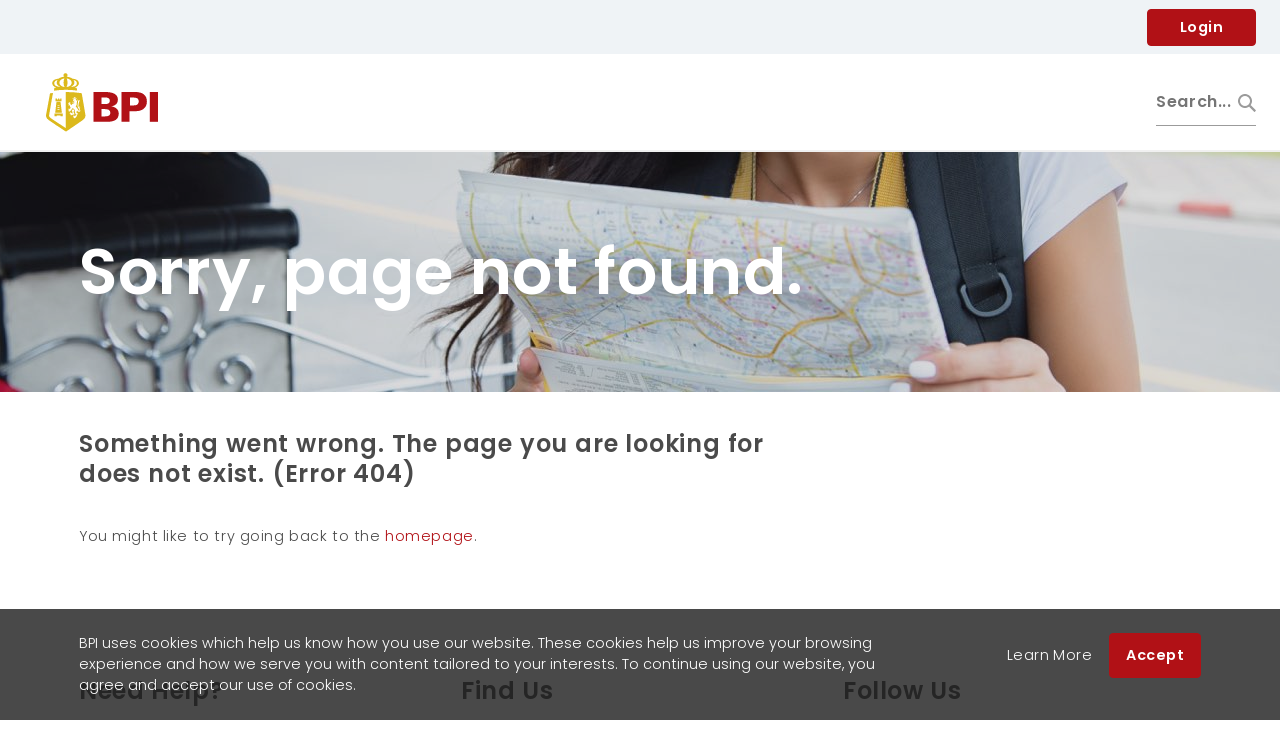

--- FILE ---
content_type: text/html;charset=UTF-8
request_url: https://www2.bpi.com.ph/404?errorMessage=Page%20doesn%27t%20exist%20for%20this%20friendly%20url,%20generated%20url%20or%20UUID%20:%20creditcards%2Fbluewater-sumilon-2023-promo
body_size: 26584
content:
<!DOCTYPE html><html dir="LTR"><head><meta http-equiv="content-type" content="text/html; charset=UTF-8" /><meta name="viewport" content="width=device-width, initial-scale=1.0, maximum-scale=1.0, user-scalable=no" /><title>404 | BPI</title><meta property="og:title" content="404 | BPI" /><meta property="og:type" content="website" /><link href="/static/features/%5BBBHOST%5D/assets/images/favicon.png" rel="icon"/><script>sessionStorage.setItem("googleApiKey", 'AIzaSyDDKbQAtzxAs_jva8PoYABBy52RoRdUBLg');</script><!-- <script type="text/javascript" src="/static/ext-lib/vendor.js?v=mob-mob-5.7.3"></script> --><script src="/static/blank_page/bundle.js" type="text/javascript"></script><script src="/static/features/%5BBBHOST%5D/app-global/scripts/app-global.js?v=7a4b0f5394aba9075c79a1127b8bfc19-f8f0d5e0708e299af0d41660f1faf95a" type="text/javascript"></script><script src="/static/features/%5BBBHOST%5D/bootstrap-js/scripts/bootstrap.min.js" type="text/javascript"></script><script src="/static/features/%5BBBHOST%5D/util-global/scripts/util-global.js" type="text/javascript"></script><!-- <link type="text/css" rel="stylesheet" href="/static/portalclient/css/styles.css"/> --><script type="text/javascript">
if(!window.b$.portal.config) window.b$.portal.config = {};
b$.portal.config.serverRoot = '';
b$.portal.config.resourceRoot || (window.b$.portal.config.resourceRoot = window.b$.portal.config.serverRoot);
b$.portal.portalName = 'bpi';
b$.portal.pageName = 'page_1534345731337';
b$.portal.loggedInUserId = 'null';
window.BB = {config:{}};
window.BB.config.pageName = b$.portal.pageName;
window.BB.config.portalName = b$.portal.portalName;
window.BB.config.version = '5';
window.BB.config.staticResourcesRoot = '/static';
b$.portal.linkUUID = '7c1b1f54-d6ad-4f01-8bf7-bfd4f198bd90';
window.BB.config.sessionTTL =  1200.0 ;
window.BB.config.cspNonce = '';
b$.portal.loggedInUserRole = '';
b$.portal.loggedInUserGroup = [];
</script><!-- End Portal client --><!-- Aurora --><script type="text/javascript">
if(window.be == null)  window.be = {};
be.contextRoot = b$.portal.config.serverRoot;
</script><!-- Google Tag Manager --><script>(function(w,d,s,l,i){function gmtStart(){w[l]=w[l]||[];w[l].push({'gtm.start': new Date().getTime(),event:'gtm.js'});var f=d.getElementsByTagName(s)[0], j=d.createElement(s),dl=l!='dataLayer'?'%26l='+l:'';j.async=true;j.src= 'https://www.googletagmanager.com/gtm.js?id='+i+dl;f.parentNode.insertBefore(j,f);}if (App.Cookie.API.hasCookiesAccepted()) {gmtStart();} else {App.gmtStart = gmtStart;}})(window,document,'script','dataLayer','GTM-TM38L5P');</script><!-- End Google Tag Manager --><script src="/static/backbase.com.2012.aurora/js/aurora-lib.min.js?v=5.9.1.0-2020-07-2307%3A37" type="text/javascript"></script><!-- <link type="text/css" rel="stylesheet" href="/static/backbase.com.2012.aurora/css/shared.css?v=825dd4b0bb404a69e5e49b6c02a8d532-4a62876aad3f22927b36e5cd92b278aa5.9.1.0-2020-07-2307:37"/> --><!-- IS Beacon --><script src="https://cdn.evgnet.com/beacon/bankphilippineislands/prod/scripts/evergage.min.js" type="text/javascript"></script><!-- Theme --><link href="/static/features/%5BBBHOST%5D/theme-default/styles/theme-default.css?v=825dd4b0bb404a69e5e49b6c02a8d532-4a62876aad3f22927b36e5cd92b278aa" rel="stylesheet" type="text/css"/><script src="/static/widgets/%5BBBHOST%5D/widget-cookie-bar/scripts/widget-cookie-bar.js?v=c9aa2590919542bab5279491342446de" type="text/javascript"></script><script src="/static/containers/%5BBBHOST%5D/FooterContentContainer/scripts/container.js?v=bb863e5f8fe0f1e5c0bb310376e20618" type="text/javascript"></script><script src="/static/widgets/%5BBBHOST%5D/widget-copyright/scripts/widget-copyright.js?v=9d2639674937727a0fbf2bf8ebcfedb4" type="text/javascript"></script><link href="/static/containers/%5BBBHOST%5D/container-box/styles/box.css" rel="stylesheet" type="text/css"/><script src="/templates/SimpleBoxContainer/template.js" type="text/javascript"></script><script src="/static/containers/%5BBBHOST%5D/container-box/scripts/box.js" type="text/javascript"></script><link href="/static/containers/%5BBBHOST%5D/column-layout/styles/column.css" rel="stylesheet" type="text/css"/><script src="/templates/ColumnsWebContainer/template.js" type="text/javascript"></script><script src="/static/containers/%5BBBHOST%5D/column-layout/scripts/column.js" type="text/javascript"></script><script src="/static/widgets/%5BBBHOST%5D/widget-hyperlinks/scripts/widget-hyperlinks.js?v=905fa42a27dca7e92331cb79c26eca70" type="text/javascript"></script><script src="/static/widgets/%5BBBHOST%5D/widget-title/scripts/widget-title.js?v=bbda517efd341e8c4d32a2a5c5f897c9" type="text/javascript"></script><script src="/static/widgets/%5BBBHOST%5D/widget-appstores/scripts/widget-appstores.js?v=7947aabbcbedcd9f18166b2acb16c7e7" type="text/javascript"></script><script src="/static/widgets/%5BBBHOST%5D/widget-text/scripts/widget-text.js?v=0e85fc0d216450452fe6d771838222ee" type="text/javascript"></script><script src="/static/widgets/%5BBBHOST%5D/widget-2col-with-buttons/scripts/widget-2col-with-buttons.js?v=6eca9c344c67cd4c14265543baeb3567" type="text/javascript"></script><script src="/static/widgets/%5BBBHOST%5D/widget-social-links/scripts/widget-social-links.js?v=2812e6f242e49a9c0ac7f283da40c1be" type="text/javascript"></script><script src="/static/widgets/%5BBBHOST%5D/widget-contact-links/scripts/widget-contact-links.js?v=2afc0b6f31e561e7fe7a0c7d5b759cad" type="text/javascript"></script><link href="/static/backbase.com.2013.aurora/containers/ManageableArea/css/ManageableArea.css" rel="stylesheet" type="text/css"/><script src="/static/backbase.com.2013.aurora/containers/ManageableArea/js/ManageableArea.js" type="text/javascript"></script><script src="/templates/ManageableArea/template.js" type="text/javascript"></script><script type="text/javascript">
        App.Container.createContainer({
            localName: 'SplitContainerTemplate',
            namespaceURI: 'templates_SplitContainerTemplate',
        });
        </script><script src="/static/widgets/%5BBBHOST%5D/widget-breadcrumbs/scripts/widget-breadcrumbs.js?v=ca7867de04eadfbfbdfd830dfdac7287" type="text/javascript"></script><script src="/static/widgets/%5BBBHOST%5D/widget-header-banner/scripts/widget-header-banner.js?v=511221c04d80a18b7d048ef1a09a39a1" type="text/javascript"></script><script src="/static/containers/%5BBBHOST%5D/TopNavigationContainer/scripts/TopNavigationContainer.js?v=4d28f3f173089044b87dcb50ddedccd1" type="text/javascript"></script><script src="/static/widgets/%5BBBHOST%5D/widget-alert-bar/scripts/widget-alert-bar.js?v=9a32451915bbb3b4ecc379f7a4add1ad" type="text/javascript"></script><script src="/static/features/%5BBBHOST%5D/vendor-bb-systemjs/scripts/vendor-bb-systemjs.js"></script><script src="/static/features/%5BBBHOST%5D/config-bb-module-loader/scripts/config-bb-module-loader.js"></script><script src="/static/features/%5BBBHOST%5D/lib-bb-start/scripts/lib-bb-start.js"></script></head><body class=" no-breadcrumb" onload="b$.portal.startup('main')"><!-- Start: Modal implementation --><input type="hidden" value="www.bpi.com.ph,online.bpi.com.ph,www.bpitrade.com,www.bpibizlink.com,help.bpi.com.ph,v2.bpitocash.com,bpicbft.com,bpiegov.com,bpiquickpay.com,bpiaia-lifeinsurance.com,bpi-ada.com,www.bpitocash.com,oauth.bpi.com.ph,www.bpipersonalloans.com,apply.bpipersonalloans.com,calculator.bpipersonalloans.com,online.bpiloans.com,housing.bpiloans.com,care.bpiloans.com,apply.bpipersonalloans.com,calculator.bpipersonalloans.com,outlook.office365.com,www.bpibizko.com,pub.communications.bpi.com.ph,bpibizko.com,app.bpitocash.com,apply.bpipersonalloans.com,www.bpiassetmanagement.com,www.alfmmutualfunds.com,www.bpict.com.ph,www.banko.com.ph,www.bpifoundation.org,www.bpims.com,www.buenamano.ph,epolicy.bpims.com" id="listOfValidUrls" /><input type="hidden" value="id:test,page:test,url:test" id="interactionData" /><input type="hidden" value="65000" id="apiRequestTimeout" /><!-- End: Modal implementation --><div id="main" data-pid="page_1534345731337" class="bp-area --area pageContainer"><div class="header-container bp-container bp-ui-dragRoot" data-pid="TopNavigationContainer-5805512"><div class="header-container__area bp-area --area"><div data-pid="widget-navigation-tool-8549170" class="bp-widget bp-ui-dragRoot container_none"><div class="bp-widget-head"></div><div class="bp-widget-pref"></div><div class="bp-widget-body"><div  class="widget-example-react" g:onload="window.BB.Widget.reactStart(__WIDGET__)"><!-- todo if you need resolved links in widget, uncomment this.
<g:include proxy="false" src="$(contextRoot)/contenttemplates/rendered/links-for-js">
    <g:http-param name="uuid" value="__WIDGET__.model.uuid"/>
</g:include>
--></div></div><div class="bp-widget-foot"></div><div class="widget-loader__loader"><div></div><div></div><div></div><div></div></div></div><div data-pid="widget-alert-bar-8403455" class="bp-widget bp-ui-dragRoot wid-alert-bar-chrome"><div class="bp-widget-head"></div><div class="bp-widget-pref"></div><div class="bp-widget-body"><div  g:onload="return b$.definedWidgets.startWidgetAlertBar(__WIDGET__)"><div class="bp-g-include" proxy="false" src="$(contextRoot)/contenttemplates/rendered/bpi"></div></div></div><div class="bp-widget-foot"></div><div class="widget-loader__loader"><div></div><div></div><div></div><div></div></div></div></div><div class="header-container__navigation top-navigation js-top-navigation"><div class="wide-container"><div class="top-navigation__inner"><a class="top-navigation__logo-link" href="/home"><div class="top-navigation__logo"></div></a><div class="top-navigation__menu-container js-menu-container"><div class="top-navigation__menu"><div class="bp-g-model" objectType="link" renderer="advancedNav"><div class="top-navigation__level-1">  
    <div class="top-navigation__search-mobile">
            <input type="search" class="searchbox-input js-searchbox-input" placeholder="Search..." />
            <button type="submit" class="searchbox-submit js-searchbox-submit">
                <svg aria-hidden="true" class="svg-icon mx0 iconSearch" width="18" height="18" viewBox="0 0 18 18">
                    <path d="M12.86 11.32L18 16.5 16.5 18l-5.18-5.14v-.35a7 7 0 1 1 1.19-1.19h.35zM7 12A5 5 0 1 0 7 2a5 5 0 0 0 0 10z"></path>
                </svg>
            </button>
    </div>
   
    <ul class="top-navigation__level-1__list">
    </ul>
</div>
</div></div></div><div class="top-navigation__searchbar-tablet"><input type="search" class="searchbox-input js-searchbox-input" placeholder="Search..." /><button type="submit" class="searchbox-submit js-searchbox-submit"><svg aria-hidden="true" class="svg-icon mx0 iconSearch" width="18" height="18" viewBox="0 0 18 18"><path d="M12.86 11.32L18 16.5 16.5 18l-5.18-5.14v-.35a7 7 0 1 1 1.19-1.19h.35zM7 12A5 5 0 1 0 7 2a5 5 0 0 0 0 10z"></path></svg></button></div><div class="top-navigation__login"><a href="https://online.bpi.com.ph" target="_blank"><button type="button" class="top-navigation__login-button gtm_top_navigation_login">Login</button></a></div><a class="top-navigation__menu-toggle js-menu-toggle"><span></span><span></span><span></span><span></span></a></div></div><div class="top-navigation__desktop-level-2"><div class="top-navigation__container top-navigation__desktop-level-2__container"><a class="top-navigation__logo-link" href="/home"><div class="top-navigation__desktop-level-2__logo"></div></a><div class="top-navigation__desktop-level-2__nav bp-g-model" objectType="link" renderer="advancedNav" style="flex:2 1 0px; height:inherit;"></div><div class="top-navigation__searchbar-desktop"><input type="search" class="searchbox-input js-searchbox-input" placeholder="Search..." /><button type="submit" class="searchbox-submit js-searchbox-submit"><svg aria-hidden="true" class="svg-icon mx0 iconSearch" width="18" height="18" viewBox="0 0 18 18"><path d="M12.86 11.32L18 16.5 16.5 18l-5.18-5.14v-.35a7 7 0 1 1 1.19-1.19h.35zM7 12A5 5 0 1 0 7 2a5 5 0 0 0 0 10z"></path></svg></button></div></div></div></div></div><div class="bp-container bp-ui-dragRoot bp-manageableArea --area bp-area" data-pid="container_b2ae68a8-edfb-4bc0-976b-061507fe8401"><div data-pid="widget-header-banner-4505908" class="bp-widget bp-ui-dragRoot section-spacing_"><div class="bp-widget-head"></div><div class="bp-widget-pref"></div><div class="bp-widget-body"><div  g:onload="return b$.definedWidgets.startWidgetHeaderBanner(__WIDGET__)"><div class="bp-g-include" proxy="false" src="$(contextRoot)/contenttemplates/rendered/bpi"><div class="widget-header-banner">

        <div class="widget-header-banner__container" style="background-image:url(&#39;/content/api/contentstream-id/33f50d91-c898-4666-8a69-e09d571c5dcc/b2c1adff-2373-43fb-9bf0-c54993ee0eed/Images/Header&#39;);color:#ffffff">
            <div class="container">
                    <div class="widget-header-banner__content-wrapper">
                            <div class="widget-header-banner__content">
                    <h1 class="widget-header-banner__text">Sorry, page not found.</h1>
                    </div>
                </div>
            </div>
        </div>
</div>
</div></div></div><div class="bp-widget-foot"></div><div class="widget-loader__loader"><div></div><div></div><div></div><div></div></div></div><div class="bp-container bp-ui-dragRoot container_regular" data-pid="split-container-4371088"><div class="row"><div class="split-container--area bp-area col-12 col-md-12 col-lg-8 order-2 order-lg-1 order-xl-1"><div data-pid="widget-text-9227925" class="bp-widget bp-ui-dragRoot container_none section-spacing_medium"><div class="bp-widget-head"></div><div class="bp-widget-pref"></div><div class="bp-widget-body"><div  g:onload="return b$.definedWidgets.startWidgetText(__WIDGET__)"><div class="bp-g-include" proxy="false" src="$(contextRoot)/contenttemplates/rendered/bpi"><div class="widget-text">
    <div><p class="alternative"><br /></p><h2 class="alternative">Something went wrong. The page you are looking for does not exist. (Error 404)</h2><p><br /></p><p>You might like to try going back to the <a href="/home">homepage</a>.</p></div>
</div>
</div></div></div><div class="bp-widget-foot"></div><div class="widget-loader__loader"><div></div><div></div><div></div><div></div></div></div></div><div class="split-container--area bp-area col-12 col-md-12 col-lg-4 order-1 order-lg-2 order-xl-2"></div></div></div></div><div class="bp-container bp-ui-dragRoot container_regular" data-pid="split-container-5107573"><div class="row"><div class="split-container--area bp-area col-12 col-md-12 col-lg-8 order-2 order-lg-1 order-xl-1"><div data-pid="widget-breadcrumbs-7761198" class="bp-widget bp-ui-dragRoot container_none section-spacing_small widget-breadcrumbs-chrome"><div class="bp-widget-head"></div><div class="bp-widget-pref"></div><div class="bp-widget-body"><div  g:onload="return b$.definedWidgets.startWidgetBreadcrumbs(__WIDGET__)"><div class="bp-g-model" objectType="link" renderer="breadcrumbNav"><div class="widget-breadcrumbs">
    <ul class="widget-breadcrumbs__list">
                <li><span class="widget-breadcrumbs__current">404</span></li>

    </ul>
</div>
</div></div></div><div class="bp-widget-foot"></div><div class="widget-loader__loader"><div></div><div></div><div></div><div></div></div></div></div><div class="split-container--area bp-area col-12 col-md-12 col-lg-4 order-1 order-lg-2 order-xl-2"></div></div></div><div class="bp-container bp-ui-dragRoot bp-manageableArea --area bp-area" data-pid="container_1547720673468"></div><div class="bp-container footer-container bp-ui-dragRoot" data-pid="FooterContentContainer-6444523"><div class="footer-container__section_light"><div class="container bp-area FooterContentTemplate--area"><div data-pid="column-layout-2383073" class="row bp-container bp-ui-dragRoot lp-columns"><div class="bp-area col-sm-4 --area"><div data-pid="widget-contact-links-8420058" class="bp-widget bp-ui-dragRoot"><div class="bp-widget-head"></div><div class="bp-widget-pref"></div><div class="bp-widget-body"><div  g:onload="return b$.definedWidgets.startWidgetContactLinks(__WIDGET__)"><div class="bp-g-include" proxy="false" src="$(contextRoot)/contenttemplates/rendered/bpi"><div class="wid-bpi-clinks">
    <div class="wid-bpi-clinks__header js_wid-bpi-clinks_toggle">
        <div class="wid-bpi-clinks__title">Need Help?</div>
        <div class="wid-bpi-clinks__toggle icon-chevron-down"></div>
    </div>

    <ul class="wid-bpi-clinks__list"><li>
            <a href="https://www.bpi.com.ph/contact-us" class="wid-bpi-clinks__link">Contact us</a>
        </li><li>
            <a href="https://help.bpi.com.ph/" target="_blank" class="wid-bpi-clinks__link" rel="noopener noreferrer">Help &amp; Support</a>
        </li><li>
            <a class="wid-bpi-clinks__link">Scheduled Maintenance</a>
        </li><li>
            <a class="wid-bpi-clinks__link">Branch Contact Information</a>
        </li></ul>
</div>
</div></div></div><div class="bp-widget-foot"></div><div class="widget-loader__loader"><div></div><div></div><div></div><div></div></div></div><div data-pid="widget-text-5437455" class="bp-widget bp-ui-dragRoot container_regular section-spacing_medium"><div class="bp-widget-head"></div><div class="bp-widget-pref"></div><div class="bp-widget-body"><div  g:onload="return b$.definedWidgets.startWidgetText(__WIDGET__)"><div class="bp-g-include" proxy="false" src="$(contextRoot)/contenttemplates/rendered/bpi"><div class="widget-text">
    <div></div>
</div>
</div></div></div><div class="bp-widget-foot"></div><div class="widget-loader__loader"><div></div><div></div><div></div><div></div></div></div></div><div class="bp-area col-sm-4 --area"><div data-pid="widget-contact-links-3944021" class="bp-widget bp-ui-dragRoot"><div class="bp-widget-head"></div><div class="bp-widget-pref"></div><div class="bp-widget-body"><div  g:onload="return b$.definedWidgets.startWidgetContactLinks(__WIDGET__)"><div class="bp-g-include" proxy="false" src="$(contextRoot)/contenttemplates/rendered/bpi"><div class="wid-bpi-clinks">
    <div class="wid-bpi-clinks__header js_wid-bpi-clinks_toggle">
        <div class="wid-bpi-clinks__title">Find Us</div>
        <div class="wid-bpi-clinks__toggle icon-chevron-down"></div>
    </div>

    <ul class="wid-bpi-clinks__list"><li>
            <a href="https://www.google.com/maps/search/bpi&#43;near&#43;me/" target="_blank" class="wid-bpi-clinks__link" rel="noopener noreferrer">Branches</a>
        </li><li>
            <a href="https://www.google.com/maps/search/BPI&#43;ATM&#43;near&#43;me/" target="_blank" class="wid-bpi-clinks__link" rel="noopener noreferrer">ATMs</a>
        </li><li>
            <a href="https://www.google.com/maps/search/BPI&#43;CAM&#43;near&#43;me" target="_blank" class="wid-bpi-clinks__link" rel="noopener noreferrer">CAMs</a>
        </li></ul>
</div>
</div></div></div><div class="bp-widget-foot"></div><div class="widget-loader__loader"><div></div><div></div><div></div><div></div></div></div><div data-pid="widget-text-6656498" class="bp-widget bp-ui-dragRoot container_regular section-spacing_medium"><div class="bp-widget-head"></div><div class="bp-widget-pref"></div><div class="bp-widget-body"><div  g:onload="return b$.definedWidgets.startWidgetText(__WIDGET__)"><div class="bp-g-include" proxy="false" src="$(contextRoot)/contenttemplates/rendered/bpi"><div class="widget-text">
    <div></div>
</div>
</div></div></div><div class="bp-widget-foot"></div><div class="widget-loader__loader"><div></div><div></div><div></div><div></div></div></div></div><div class="bp-area col-sm-4 --area"><div data-pid="widget-social-links-4797811" class="bp-widget bp-ui-dragRoot"><div class="bp-widget-head"></div><div class="bp-widget-pref"></div><div class="bp-widget-body"><div  g:onload="return b$.definedWidgets.startWidgetSocialLinks(__WIDGET__)"><div class="bp-g-include" proxy="false" src="$(contextRoot)/contenttemplates/rendered/bpi"><div class="widget-social-links">
    
    <div class="widget-social-links__title">Follow Us</div>
    
      <ul class="row widget-social-links__list"><li class="col-6 col-md-12">
          <a href="https://www.facebook.com/bpi" class="widget-social-links__link" target="_blank" rel="noopener noreferrer">
            <span class="widget-social-links__icon-facebook-official"></span>
            <span class="widget-social-links__link-text">fb.com/bpi</span>
          </a>
        </li><li class="col-6 col-md-12">
          <a href="https://www.twitter.com/talktobpi" class="widget-social-links__link" target="_blank" rel="noopener noreferrer">
            <span class="widget-social-links__icon-twitter"></span>
            <span class="widget-social-links__link-text">&#64;talktobpi</span>
          </a>
        </li></ul>
    
</div>
</div></div></div><div class="bp-widget-foot"></div><div class="widget-loader__loader"><div></div><div></div><div></div><div></div></div></div></div></div><div data-pid="widget-2col-with-buttons-4476393" class="bp-widget bp-ui-dragRoot container_regular section-spacing_"><div class="bp-widget-head"></div><div class="bp-widget-pref"></div><div class="bp-widget-body"><div  g:onload="return b$.definedWidgets.startWidget2ColWithButtons(__WIDGET__)"><div class="bp-g-include" proxy="false" src="$(contextRoot)/contenttemplates/rendered/bpi"><div class="widget-2col-with-buttons">
  
  <div class="widget-2col-with-buttons__content">
    <div class="widget-2col-with-buttons__title"></div>
    <div class="widget-2col-with-buttons__description"></div>
    <a class="btn btn-primary widget-2col-with-buttons__button"></a>
  </div>
  
  <div class="widget-2col-with-buttons__content">
    <div class="widget-2col-with-buttons__title"></div>
    <div class="widget-2col-with-buttons__description"></div>
    <a class="btn btn-secondary widget-2col-with-buttons__button"></a>
  </div>

</div></div></div></div><div class="bp-widget-foot"></div><div class="widget-loader__loader"><div></div><div></div><div></div><div></div></div></div></div></div><div class="footer-container__section_dark"><div class="container bp-area FooterContentTemplate--area"><div><div data-pid="column-layout-375846" class="row bp-container bp-ui-dragRoot lp-columns"><div class="bp-area col-sm-6 --area"><div data-pid="widget-title-5391939" class="bp-widget bp-ui-dragRoot container_regular widget-title-chrome_space-medium"><div class="bp-widget-head"></div><div class="bp-widget-pref"></div><div class="bp-widget-body"><div  g:onload="return b$.definedWidgets.startWidgetTitle(__WIDGET__)"><div class="bp-g-include" proxy="false" src="$(contextRoot)/contenttemplates/rendered/bpi"><div class="widget-title">

        <div indent-anchor="0" id="anchor-" class="widget-title__anchor">
            
        </div>
    <div class="widget-title__text">Send us a message</div>  
</div>
</div></div></div><div class="bp-widget-foot"></div><div class="widget-loader__loader"><div></div><div></div><div></div><div></div></div></div><div data-pid="widget-text-1488091" class="bp-widget bp-ui-dragRoot container_regular section-spacing_medium"><div class="bp-widget-head"></div><div class="bp-widget-pref"></div><div class="bp-widget-body"><div  g:onload="return b$.definedWidgets.startWidgetText(__WIDGET__)"><div class="bp-g-include" proxy="false" src="$(contextRoot)/contenttemplates/rendered/bpi"><div class="widget-text">
    <div><p>For inquiries and comments, <a href="/contactus">send us a message </a>or call our 24-hour BPI Contact Center at ‎(&#43;632) 889-10000.<br /></p></div>
</div>
</div></div></div><div class="bp-widget-foot"></div><div class="widget-loader__loader"><div></div><div></div><div></div><div></div></div></div></div><div class="bp-area col-sm-6 --area"><div data-pid="widget-appstores-9888843" class="bp-widget bp-ui-dragRoot"><div class="bp-widget-head"></div><div class="bp-widget-pref"></div><div class="bp-widget-body"><div  g:onload="return b$.definedWidgets.startWidgetAppstores(__WIDGET__)"><div class="bp-g-include" proxy="false" src="$(contextRoot)/contenttemplates/rendered/bpi"><div class="widget-appstores">
    <ul class="widget-appstores__list"><li>
          <a href="https://l.bpi.com.ph/DownloadBPIApp" target="_blank" class="widget-appstores__link" rel="noopener noreferrer">
              <img class="widget-appstores__image" src="/content/api/contentstream-id/33f50d91-c898-4666-8a69-e09d571c5dcc/627f969b-3193-457c-a648-758a5024d132/Appstores/Items/images/logo-app-store&#64;3x.png" />
          </a>
        </li><li>
          <a href="https://l.bpi.com.ph/DownloadBPIApp" target="_blank" class="widget-appstores__link" rel="noopener noreferrer">
              <img class="widget-appstores__image" src="/content/api/contentstream-id/33f50d91-c898-4666-8a69-e09d571c5dcc/a5f0b35b-beca-4333-88c5-7876a7713a97/Appstores/Items/images/google-play-badge-copy&#64;3x.png" />
          </a>
        </li></ul>
</div>
</div></div></div><div class="bp-widget-foot"></div><div class="widget-loader__loader"><div></div><div></div><div></div><div></div></div></div><div data-pid="widget-title-7180063" class="bp-widget bp-ui-dragRoot container_regular widget-title-chrome_space-medium"><div class="bp-widget-head"></div><div class="bp-widget-pref"></div><div class="bp-widget-body"><div  g:onload="return b$.definedWidgets.startWidgetTitle(__WIDGET__)"><div class="bp-g-include" proxy="false" src="$(contextRoot)/contenttemplates/rendered/bpi"><div class="widget-title">

        <div indent-anchor="0" id="anchor-" class="widget-title__anchor">
            
        </div>
    <div class="widget-title__text"></div>  
</div>
</div></div></div><div class="bp-widget-foot"></div><div class="widget-loader__loader"><div></div><div></div><div></div><div></div></div></div></div></div><div data-pid="column-layout-5257139" class="row bp-container bp-ui-dragRoot lp-columns"><div class="bp-area col-lg-8 col-md-6 col-12 --area"><div data-pid="column-layout-889119" class="row bp-container bp-ui-dragRoot lp-columns"><div class="bp-area col-12 col-lg-3 --area"><div data-pid="widget-hyperlinks-9709888" class="bp-widget bp-ui-dragRoot"><div class="bp-widget-head"></div><div class="bp-widget-pref"></div><div class="bp-widget-body"><div  g:onload="return b$.definedWidgets.startWidgetHyperlinks(__WIDGET__)"><div class="bp-g-include" proxy="false" src="$(contextRoot)/contenttemplates/rendered/bpi"><div class="wid-hyplinks">
    <div class="wid-hyplinks__header js_wid-hyplinks_toggle">
        <div class="wid-hyplinks__title">Bank</div>
        <div class="wid-hyplinks__toggle icon-chevron-down"></div>
    </div>

    <ul class="wid-hyplinks__list"><li data-content="Savings Accounts">
            <a href="/bank/savings" class="wid-hyplinks__link">Savings Accounts</a>
        </li><li data-content="Checking Accounts">
            <a href="/bank/checking" class="wid-hyplinks__link">Checking Accounts</a>
        </li><li data-content=" Time Deposit Accounts">
            <a href="/bank/timedeposit" class="wid-hyplinks__link"> Time Deposit Accounts</a>
        </li><li>
            <a href="/pamanapadala" class="wid-hyplinks__link"></a>
        </li><li>
            <a target="_blank" class="wid-hyplinks__link"></a>
        </li><li>
            <a class="wid-hyplinks__link"></a>
        </li><li>
            <a class="wid-hyplinks__link"></a>
        </li><li>
            <a class="wid-hyplinks__link"></a>
        </li><li>
            <a class="wid-hyplinks__link"></a>
        </li><li>
            <a class="wid-hyplinks__link"></a>
        </li><li>
            <a class="wid-hyplinks__link"></a>
        </li></ul>

</div>
</div></div></div><div class="bp-widget-foot"></div><div class="widget-loader__loader"><div></div><div></div><div></div><div></div></div></div><div class="simple-box-layout box-container-custom bp-container bp-ui-dragRoot bp-area --area" data-pid="container-box-7890008"></div></div><div class="bp-area col-12 col-lg-3 --area"><div data-pid="widget-hyperlinks-5199479" class="bp-widget bp-ui-dragRoot"><div class="bp-widget-head"></div><div class="bp-widget-pref"></div><div class="bp-widget-body"><div  g:onload="return b$.definedWidgets.startWidgetHyperlinks(__WIDGET__)"><div class="bp-g-include" proxy="false" src="$(contextRoot)/contenttemplates/rendered/bpi"><div class="wid-hyplinks">
    <div class="wid-hyplinks__header js_wid-hyplinks_toggle">
        <div class="wid-hyplinks__title">Borrow</div>
        <div class="wid-hyplinks__toggle icon-chevron-down"></div>
    </div>

    <ul class="wid-hyplinks__list"><li data-content="Auto Loan">
            <a target="_blank" class="wid-hyplinks__link">Auto Loan</a>
        </li><li data-content="Home Loan">
            <a target="_blank" class="wid-hyplinks__link">Home Loan</a>
        </li><li data-content="Personal Loan">
            <a target="_blank" class="wid-hyplinks__link">Personal Loan</a>
        </li><li data-content="Ka-Negosyo Loan">
            <a target="_blank" class="wid-hyplinks__link">Ka-Negosyo Loan</a>
        </li><li data-content="Car Marketplace">
            <a href="https://www.buenamano.ph/page/buenamano-auto-bestbuys" target="_blank" class="wid-hyplinks__link" rel="noopener noreferrer">Car Marketplace</a>
        </li><li data-content="Real Estate Listings">
            <a href="https://www.buenamano.ph/page/real-estate-properties" target="_blank" class="wid-hyplinks__link" rel="noopener noreferrer">Real Estate Listings</a>
        </li><li>
            <a href="https://www.bpiloans.com/" target="_blank" class="wid-hyplinks__link" rel="noopener noreferrer"></a>
        </li><li>
            <a href="https://www.bpiloans.com/" target="_blank" class="wid-hyplinks__link" rel="noopener noreferrer"></a>
        </li><li>
            <a href="https://www.bpiloans.com/" target="_blank" class="wid-hyplinks__link" rel="noopener noreferrer"></a>
        </li><li>
            <a href="https://www.bpiloans.com/" target="_blank" class="wid-hyplinks__link" rel="noopener noreferrer"></a>
        </li><li>
            <a class="wid-hyplinks__link"></a>
        </li></ul>

</div>
</div></div></div><div class="bp-widget-foot"></div><div class="widget-loader__loader"><div></div><div></div><div></div><div></div></div></div></div><div class="bp-area col-12 col-lg-3 --area"><div data-pid="widget-hyperlinks-7302557" class="bp-widget bp-ui-dragRoot"><div class="bp-widget-head"></div><div class="bp-widget-pref"></div><div class="bp-widget-body"><div  g:onload="return b$.definedWidgets.startWidgetHyperlinks(__WIDGET__)"><div class="bp-g-include" proxy="false" src="$(contextRoot)/contenttemplates/rendered/bpi"><div class="wid-hyplinks">
    <div class="wid-hyplinks__header js_wid-hyplinks_toggle">
        <div class="wid-hyplinks__title">Cards</div>
        <div class="wid-hyplinks__toggle icon-chevron-down"></div>
    </div>

    <ul class="wid-hyplinks__list"><li data-content="Credit Cards">
            <a href="/creditcards" class="wid-hyplinks__link">Credit Cards</a>
        </li><li data-content="Debit Cards">
            <a class="wid-hyplinks__link">Debit Cards</a>
        </li><li data-content="Prepaid Cards">
            <a href="/debitcards" class="wid-hyplinks__link">Prepaid Cards</a>
        </li><li>
            <a target="_blank" class="wid-hyplinks__link"></a>
        </li><li>
            <a target="_blank" class="wid-hyplinks__link"></a>
        </li><li>
            <a target="_blank" class="wid-hyplinks__link"></a>
        </li><li>
            <a target="_blank" class="wid-hyplinks__link"></a>
        </li><li>
            <a class="wid-hyplinks__link"></a>
        </li><li>
            <a class="wid-hyplinks__link"></a>
        </li><li>
            <a class="wid-hyplinks__link"></a>
        </li><li>
            <a class="wid-hyplinks__link"></a>
        </li></ul>

</div>
</div></div></div><div class="bp-widget-foot"></div><div class="widget-loader__loader"><div></div><div></div><div></div><div></div></div></div></div><div class="bp-area col-12 col-lg-3 --area"><div data-pid="widget-hyperlinks-8204274" class="bp-widget bp-ui-dragRoot"><div class="bp-widget-head"></div><div class="bp-widget-pref"></div><div class="bp-widget-body"><div  g:onload="return b$.definedWidgets.startWidgetHyperlinks(__WIDGET__)"><div class="bp-g-include" proxy="false" src="$(contextRoot)/contenttemplates/rendered/bpi"><div class="wid-hyplinks">
    <div class="wid-hyplinks__header js_wid-hyplinks_toggle">
        <div class="wid-hyplinks__title">Invest</div>
        <div class="wid-hyplinks__toggle icon-chevron-down"></div>
    </div>

    <ul class="wid-hyplinks__list"><li data-content="Unit Investment Trust Funds">
            <a target="_blank" class="wid-hyplinks__link">Unit Investment Trust Funds</a>
        </li><li data-content="Fixed Income Securities">
            <a href="https://www.bpitrade.com/" class="wid-hyplinks__link">Fixed Income Securities</a>
        </li><li data-content="Mutual Funds">
            <a href="/invest/fixedincome" target="_blank" class="wid-hyplinks__link" rel="noopener noreferrer">Mutual Funds</a>
        </li><li data-content="Equities">
            <a target="_blank" class="wid-hyplinks__link">Equities</a>
        </li><li>
            <a target="_blank" class="wid-hyplinks__link"></a>
        </li><li>
            <a href="https://www.bpiautoloans.com/selfassessment/auto" target="_blank" class="wid-hyplinks__link" rel="noopener noreferrer"></a>
        </li><li>
            <a target="_blank" class="wid-hyplinks__link"></a>
        </li><li>
            <a target="_blank" class="wid-hyplinks__link"></a>
        </li><li>
            <a href="https://www.bpiautoloans.com/selfassessment/auto" class="wid-hyplinks__link"></a>
        </li><li>
            <a class="wid-hyplinks__link"></a>
        </li><li>
            <a class="wid-hyplinks__link"></a>
        </li></ul>

</div>
</div></div></div><div class="bp-widget-foot"></div><div class="widget-loader__loader"><div></div><div></div><div></div><div></div></div></div><div data-pid="widget-hyperlinks-984134" class="bp-widget bp-ui-dragRoot"><div class="bp-widget-head"></div><div class="bp-widget-pref"></div><div class="bp-widget-body"><div  g:onload="return b$.definedWidgets.startWidgetHyperlinks(__WIDGET__)"><div class="bp-g-include" proxy="false" src="$(contextRoot)/contenttemplates/rendered/bpi"><div class="wid-hyplinks">
    <div class="wid-hyplinks__header js_wid-hyplinks_toggle">
        <div class="wid-hyplinks__title">More Services</div>
        <div class="wid-hyplinks__toggle icon-chevron-down"></div>
    </div>

    <ul class="wid-hyplinks__list"><li data-content="Foreign Exchange">
            <a href="/forex" class="wid-hyplinks__link">Foreign Exchange</a>
        </li><li data-content="Pay Bills and More">
            <a href="https://www.bpi.com.ph/digital-banking/pay-bills" target="_blank" class="wid-hyplinks__link" rel="noopener noreferrer">Pay Bills and More</a>
        </li><li data-content="Send Money Abroad">
            <a href="/bank/services/send-money-abroad" class="wid-hyplinks__link">Send Money Abroad</a>
        </li><li data-content="Remit to the Philippines">
            <a href="/bank/remit" class="wid-hyplinks__link">Remit to the Philippines</a>
        </li><li data-content="Transfer Funds">
            <a href="/digital-banking/transfer-money" class="wid-hyplinks__link">Transfer Funds</a>
        </li><li>
            <a class="wid-hyplinks__link"></a>
        </li><li>
            <a class="wid-hyplinks__link"></a>
        </li><li>
            <a class="wid-hyplinks__link"></a>
        </li><li>
            <a class="wid-hyplinks__link"></a>
        </li><li>
            <a class="wid-hyplinks__link"></a>
        </li><li>
            <a class="wid-hyplinks__link"></a>
        </li></ul>

</div>
</div></div></div><div class="bp-widget-foot"></div><div class="widget-loader__loader"><div></div><div></div><div></div><div></div></div></div></div></div></div><div class="bp-area col-lg-4 col-md-6 col-12 --area"><div data-pid="column-layout-1455824" class="row bp-container bp-ui-dragRoot lp-columns"><div class="bp-area col-12 col-lg-6 --area"><div class="simple-box-layout widget-footer-links__multi-container bp-container bp-ui-dragRoot bp-area --area" data-pid="container-box-3163912"><div class="simple-box-layout box-container-custom bp-container bp-ui-dragRoot bp-area --area" data-pid="container-box-1801682"></div><div data-pid="widget-hyperlinks-6451028" class="bp-widget bp-ui-dragRoot"><div class="bp-widget-head"></div><div class="bp-widget-pref"></div><div class="bp-widget-body"><div  g:onload="return b$.definedWidgets.startWidgetHyperlinks(__WIDGET__)"><div class="bp-g-include" proxy="false" src="$(contextRoot)/contenttemplates/rendered/bpi"><div class="wid-hyplinks">
    <div class="wid-hyplinks__header js_wid-hyplinks_toggle">
        <div class="wid-hyplinks__title">Protect</div>
        <div class="wid-hyplinks__toggle icon-chevron-down"></div>
    </div>

    <ul class="wid-hyplinks__list"><li data-content="Life and Health">
            <a href="https://www.bpi-philam.com/en/index.html" target="_blank" class="wid-hyplinks__link" rel="noopener noreferrer">Life and Health</a>
        </li><li data-content="Asset Protection">
            <a href="https://www.bpims.com/" target="_blank" class="wid-hyplinks__link" rel="noopener noreferrer">Asset Protection</a>
        </li><li data-content="Travel Care">
            <a href="https://epolicy.bpims.com/" target="_blank" class="wid-hyplinks__link" rel="noopener noreferrer">Travel Care</a>
        </li><li data-content="Insure and Save">
            <a href="https://www.bpi-philam.com/en/index.html" target="_blank" class="wid-hyplinks__link" rel="noopener noreferrer">Insure and Save</a>
        </li><li>
            <a target="_blank" class="wid-hyplinks__link"></a>
        </li><li>
            <a target="_blank" class="wid-hyplinks__link"></a>
        </li><li>
            <a target="_blank" class="wid-hyplinks__link"></a>
        </li><li>
            <a class="wid-hyplinks__link"></a>
        </li><li>
            <a class="wid-hyplinks__link"></a>
        </li><li>
            <a class="wid-hyplinks__link"></a>
        </li><li>
            <a class="wid-hyplinks__link"></a>
        </li></ul>

</div>
</div></div></div><div class="bp-widget-foot"></div><div class="widget-loader__loader"><div></div><div></div><div></div><div></div></div></div></div><div data-pid="widget-hyperlinks-6298685" class="bp-widget bp-ui-dragRoot"><div class="bp-widget-head"></div><div class="bp-widget-pref"></div><div class="bp-widget-body"><div  g:onload="return b$.definedWidgets.startWidgetHyperlinks(__WIDGET__)"><div class="bp-g-include" proxy="false" src="$(contextRoot)/contenttemplates/rendered/bpi"><div class="wid-hyplinks">
    <div class="wid-hyplinks__header js_wid-hyplinks_toggle">
        <div class="wid-hyplinks__title"></div>
        <div class="wid-hyplinks__toggle icon-chevron-down"></div>
    </div>

    <ul class="wid-hyplinks__list"><li>
            <a href="https://help.bpi.com.ph/" target="_blank" class="wid-hyplinks__link" rel="noopener noreferrer"></a>
        </li><li>
            <a class="wid-hyplinks__link"></a>
        </li><li>
            <a class="wid-hyplinks__link"></a>
        </li><li>
            <a class="wid-hyplinks__link"></a>
        </li><li>
            <a class="wid-hyplinks__link"></a>
        </li><li>
            <a class="wid-hyplinks__link"></a>
        </li><li>
            <a class="wid-hyplinks__link"></a>
        </li><li>
            <a class="wid-hyplinks__link"></a>
        </li><li>
            <a class="wid-hyplinks__link"></a>
        </li><li>
            <a class="wid-hyplinks__link"></a>
        </li><li>
            <a class="wid-hyplinks__link"></a>
        </li></ul>

</div>
</div></div></div><div class="bp-widget-foot"></div><div class="widget-loader__loader"><div></div><div></div><div></div><div></div></div></div></div><div class="bp-area col-12 col-lg-6 --area"><div class="simple-box-layout widget-footer-links__multi-container bp-container bp-ui-dragRoot bp-area --area" data-pid="container-box-4283138"><div data-pid="widget-hyperlinks-3613554" class="bp-widget bp-ui-dragRoot"><div class="bp-widget-head"></div><div class="bp-widget-pref"></div><div class="bp-widget-body"><div  g:onload="return b$.definedWidgets.startWidgetHyperlinks(__WIDGET__)"><div class="bp-g-include" proxy="false" src="$(contextRoot)/contenttemplates/rendered/bpi"><div class="wid-hyplinks">
    <div class="wid-hyplinks__header js_wid-hyplinks_toggle">
        <div class="wid-hyplinks__title">Ways to Bank</div>
        <div class="wid-hyplinks__toggle icon-chevron-down"></div>
    </div>

    <ul class="wid-hyplinks__list"><li data-content="Digital Banking Overview">
            <a href="/digital-banking" class="wid-hyplinks__link">Digital Banking Overview</a>
        </li><li data-content="Online">
            <a href="/online" class="wid-hyplinks__link">Online</a>
        </li><li data-content="Mobile">
            <a href="/mobile" class="wid-hyplinks__link">Mobile</a>
        </li><li data-content="Partner Apps and Websites">
            <a href="/digital-banking/partner-apps-and-websites" class="wid-hyplinks__link">Partner Apps and Websites</a>
        </li><li data-content="In the Branch">
            <a target="_blank" class="wid-hyplinks__link">In the Branch</a>
        </li><li data-content="Over the Phone">
            <a href="/ways-to-bank/over-the-phone" class="wid-hyplinks__link">Over the Phone</a>
        </li><li data-content="Through the ATM/CAM">
            <a href="/digital-banking/through-atm-cam" class="wid-hyplinks__link">Through the ATM/CAM</a>
        </li><li>
            <a class="wid-hyplinks__link"></a>
        </li><li>
            <a class="wid-hyplinks__link"></a>
        </li><li>
            <a class="wid-hyplinks__link"></a>
        </li><li>
            <a class="wid-hyplinks__link"></a>
        </li></ul>

</div>
</div></div></div><div class="bp-widget-foot"></div><div class="widget-loader__loader"><div></div><div></div><div></div><div></div></div></div><div class="simple-box-layout box-container-custom bp-container bp-ui-dragRoot bp-area --area" data-pid="container-box-9220579"><div data-pid="widget-hyperlinks-5612594" class="bp-widget bp-ui-dragRoot"><div class="bp-widget-head"></div><div class="bp-widget-pref"></div><div class="bp-widget-body"><div  g:onload="return b$.definedWidgets.startWidgetHyperlinks(__WIDGET__)"><div class="bp-g-include" proxy="false" src="$(contextRoot)/contenttemplates/rendered/bpi"><div class="wid-hyplinks">
    <div class="wid-hyplinks__header js_wid-hyplinks_toggle">
        <div class="wid-hyplinks__title">About BPI</div>
        <div class="wid-hyplinks__toggle icon-chevron-down"></div>
    </div>

    <ul class="wid-hyplinks__list"><li data-content="Who we are">
            <a href="/whoweare" class="wid-hyplinks__link">Who we are</a>
        </li><li data-content="Investor Relations">
            <a href="/aboutbpi/investor-relations" class="wid-hyplinks__link">Investor Relations</a>
        </li><li data-content="Sustainability">
            <a href="/sustainability" class="wid-hyplinks__link">Sustainability</a>
        </li><li data-content="Governance">
            <a href="https://www.bpi.com.ph/aboutbpi" class="wid-hyplinks__link">Governance</a>
        </li><li data-content="Disclosures">
            <a href="https://www.linkedin.com/company/bank-of-the-philippine-islands/" target="_blank" class="wid-hyplinks__link" rel="noopener noreferrer">Disclosures</a>
        </li><li data-content="Media">
            <a href="/media" class="wid-hyplinks__link">Media</a>
        </li><li data-content="Careers">
            <a href="https://www.linkedin.com/company/bank-of-the-philippine-islands/" target="_blank" class="wid-hyplinks__link" rel="noopener noreferrer">Careers</a>
        </li><li>
            <a class="wid-hyplinks__link"></a>
        </li><li>
            <a class="wid-hyplinks__link"></a>
        </li><li>
            <a class="wid-hyplinks__link"></a>
        </li><li>
            <a class="wid-hyplinks__link"></a>
        </li></ul>

</div>
</div></div></div><div class="bp-widget-foot"></div><div class="widget-loader__loader"><div></div><div></div><div></div><div></div></div></div></div></div></div></div></div></div><div class="simple-box-layout footer-container__appstores bp-container bp-ui-dragRoot bp-area --area" data-pid="container-box-7935121"></div><div data-pid="widget-copyright-8742754" class="bp-widget bp-ui-dragRoot"><div class="bp-widget-head"></div><div class="bp-widget-pref"></div><div class="bp-widget-body"><div  g:onload="return b$.definedWidgets.startWidgetCopyright(__WIDGET__)"><div class="bp-g-include" proxy="false" src="$(contextRoot)/contenttemplates/rendered/bpi"><div class="widget-copyright">
    <div class="widget-copyright__logo"></div>

    <div class="widget-copyright__content-wrap">
        <div>
            <div>Deposits are insured by PDIC up to P500,000 per depositor.</div>
            <div><p>BPI is a proud member of <img src="/content/atom/33f50d91-c898-4666-8a69-e09d571c5dcc/content/Test/logo_bancnet.png?id&#61;b3489555-39f5-43ad-b538-942fe35c3d6c" /><br /></p></div>
            <div class="widget-copyright__text">Copyright © 2019 BPI.</div>   
            
            <a class="widget-copyright__link" target="_self">All rights reserved. | Data Privacy</a>

            <a class="widget-copyright__link">Financial Consumer Protection</a>            
        </div>

        <div class="widget-copyright__footnotes">
            <div class="widget-copyright__footnotes-text">BPI is regulated by the Bangko Sentral ng Pilipinas. https://www.bsp.gov.ph</div>
            <div class="widget-copyright__footnotes-text"></div>
        </div>
    </div>

</div>
</div></div></div><div class="bp-widget-foot"></div><div class="widget-loader__loader"><div></div><div></div><div></div><div></div></div></div></div></div></div></div><div data-pid="widget-cookie-bar-1277967" class="bp-widget bp-ui-dragRoot wid-cookie-bar-chrome"><div class="bp-widget-head"></div><div class="bp-widget-pref"></div><div class="bp-widget-body"><div  g:onload="return b$.definedWidgets.startWidgetCookieBar(__WIDGET__)"><div class="bp-g-include" proxy="false" src="$(contextRoot)/contenttemplates/rendered/bpi"><div class="wid-cookie-bar">
	<div class="container wid-cookie-bar__inner">
		<div class="wid-cookie-bar__message">BPI uses cookies which help us know how you use our website. These cookies help us improve your browsing experience and how we serve you with content tailored to your interests. To continue using our website, you agree and accept our use of cookies.</div>	
		<div class="wid-cookie-bar__buttons">	
			<a class="btn btn-link wid-cookie-bar__link js-wid-cookie-bar__link" target="_self">Learn More</a>
			<button class="btn btn-primary wid-cookie-bar__btn js_wid-cookie-bar__btn">Accept</button>	
		</div>			
	</div>
</div>
</div></div></div><div class="bp-widget-foot"></div><div class="widget-loader__loader"><div></div><div></div><div></div><div></div></div></div></div><div class="modal fade" id="pop-up-desclaimer" role="dialog"><div class="modal-dialog"><!-- Modal content--><div class="modal-content"><div class="modal-body"><div class="disclaimer-pop-text">Disclaimer</div><p>Once you leave our page, you’ll be covered by the policy and security measures of the site you are visiting.</p></div><div class="modal-footer"><button type="button" title="go back" class="btn btn-modal btn-close btn-modal-close" data-dismiss="modal">Cancel</button><button type="button" title="continue" class="btn btn-modal btn-continue btn-modal-proceed" data-dismiss="modal">Proceed</button></div></div></div></div><!-- Google Tag Manager (noscript) --><noscript><iframe src="https://www.googletagmanager.com/ns.html?id=GTM-TM38L5P" height="0" width="0" style="display:none;visibility:hidden"></iframe></noscript><!-- End Google Tag Manager (noscript) --><script type="text/backbase-xml"><?xml version="1.0" encoding="UTF-8"?><page><type>page</type><name>page_1534345731337</name><contextItemName>bpi</contextItemName><parentItemName>bpi</parentItemName><extendedItemName>BPIMasterPage</extendedItemName><securityProfile>CONSUMER</securityProfile><tags><tag blacklist="false" type="regular">documentation</tag><tag blacklist="false" type="regular">error</tag></tags><nextPublishAction>PUBLISH</nextPublishAction><uuid>92c1028e-5969-4b06-98e5-2615a340b7a0</uuid><lockState>UNLOCKED</lockState><properties><property name="TemplateName" readonly="true" itemName="page_1534345731337"><value type="string">BPIMasterTemplate</value></property><property label="API Request Timeout (in ms, 0 if none)" name="apiRequestTimeout" readonly="true" itemName="BPIMasterPage" viewHint="manager,text-input"><value type="string">65000</value></property><property label="Canonical" name="bd_seo_canonical" readonly="true" itemName="BPIMasterPage"><value type="string"/></property><property label="Description" name="bd_seo_description" readonly="true" itemName="BPIMasterPage"><value type="string"/></property><property label="Facebook Image URL" name="bd_seo_facebook_image" readonly="true" itemName="BPIMasterPage" viewHint="manager,text-input"><value type="string"/></property><property label="Facebook Type" name="bd_seo_facebook_type" readonly="true" itemName="BPIMasterPage" viewHint="manager,text-input"><value type="string">website</value></property><property label="Keywords" name="bd_seo_keywords" readonly="true" itemName="BPIMasterPage"><value type="string"/></property><property label="Locale" name="bd_seo_locale" readonly="true" itemName="BPIMasterPage"><value type="string"/></property><property label="Robots" name="bd_seo_robots" readonly="true" itemName="BPIMasterPage"><value type="string"/></property><property name="behaviors" readonly="true" itemName="page_1534345731337"><value type="string">be.perspective.Manager be.portalClientExt.PortalManagerPreferencesForm</value></property><property label="Optional Body Css Class" name="bodyCssClass" readonly="true" itemName="BPIMasterPage" viewHint="manager,text-input"><value type="string"/></property><property label="BPI list of internal urls" name="bpiInternalUrls" readonly="true" itemName="BPIMasterPage" viewHint="manager,text-input"><value type="string">www.bpi.com.ph,online.bpi.com.ph,www.bpitrade.com,www.bpibizlink.com,help.bpi.com.ph,v2.bpitocash.com,bpicbft.com,bpiegov.com,bpiquickpay.com,bpiaia-lifeinsurance.com,bpi-ada.com,www.bpitocash.com,oauth.bpi.com.ph,www.bpipersonalloans.com,apply.bpipersonalloans.com,calculator.bpipersonalloans.com,online.bpiloans.com,housing.bpiloans.com,care.bpiloans.com,apply.bpipersonalloans.com,calculator.bpipersonalloans.com,outlook.office365.com,www.bpibizko.com,pub.communications.bpi.com.ph,bpibizko.com,app.bpitocash.com,apply.bpipersonalloans.com,www.bpiassetmanagement.com,www.alfmmutualfunds.com,www.bpict.com.ph,www.banko.com.ph,www.bpifoundation.org,www.bpims.com,www.buenamano.ph,epolicy.bpims.com</value></property><property label="Enable Breadcrumbs" name="breadCrumbsVisible" readonly="true" itemName="page_1534345731337" viewHint="manager,checkbox"><value type="string">false</value></property><property name="bundleName" readonly="true" itemName="page_1534345731337"><value type="string">dashboard</value></property><property label="Chatbot Avatar Url" name="chatbotAvatarurl" readonly="true" itemName="BPIMasterPage" viewHint="manager,text-input"><value type="string">https://www.bpi.com.ph/content/api/contentstream-id/33f50d91-c898-4666-8a69-e09d571c5dcc/c3573173-cb6d-4a7b-9f10-735395b5bca3?</value></property><property label="Client Template" name="client-template" readonly="true" itemName="page_1534345731337"><value type="string">page</value></property><property name="cxpLocale" manageable="true"><value type="string">en-US</value></property><property label="Disclaimer Text" name="disclaimerText" readonly="true" itemName="BPIMasterPage" viewHint="manager,text-input"><value type="string">Once you leave our page, you’ll be covered by the policy and security measures of the site you are visiting.</value></property><property label="Enable Chatbot" name="enableChatbot" readonly="true" itemName="BPIMasterPage" viewHint="manager,checkbox"><value type="string">false</value></property><property label="Enable IS" name="enableIS" readonly="true" itemName="BPIMasterPage" viewHint="manager,checkbox"><value type="string">false</value></property><property name="enableSEO" readonly="true" itemName="BPIMasterPage"><value type="string">true</value></property><property label="Exclude from cache" name="excludeFromCache" readonly="true" itemName="BPIMasterPage" viewHint="manager,checkbox"><value type="string">false</value></property><property label="Facets (comma separated)" name="facets" readonly="true" itemName="page_1534345731337" viewHint="text-input,admin"><value type="string"/></property><property label="Favicon" name="favicon" readonly="true" itemName="page_1534345731337" viewHint="text-input,admin"><value type="string">static/features/%5BBBHOST%5D/assets/images/favicon.png</value></property><property label="IS page data" name="isData" readonly="true" itemName="BPIMasterPage" viewHint="manager,text-input"><value type="string">id:test,page:test,url:test</value></property><property label="Use prod IS beacon" name="isForProd" readonly="true" itemName="BPIMasterPage" viewHint="manager,checkbox"><value type="string">true</value></property><property name="order" readonly="true" itemName="page_1534345731337"><value type="double">25.0</value></property><property label="Enable Tag Manager" name="tag_manager_enabled" readonly="true" itemName="page_1534345731337" viewHint="admin,checkbox"><value type="string">true</value></property><property name="thumbnailUrl" readonly="true" itemName="BPIMasterPage"><value type="string">$(contextRoot)/static/pages/[BBHOST]/BPIMasterPage/icon.png</value></property><property name="title" readonly="true" itemName="page_1534345731337"><value type="string">404 | BPI</value></property><property label="Enable Web Cached" name="webCached" readonly="true" itemName="BPIMasterPage" viewHint="manager,checkbox"><value type="string">true</value></property></properties><children><container><name>TopNavigationContainer-5805512</name><contextItemName>bpi</contextItemName><parentItemName>BPIMasterPage</parentItemName><extendedItemName>TopNavigationContainer</extendedItemName><securityProfile>CONSUMER</securityProfile><tags><tag blacklist="false" type="regular">documentation</tag><tag blacklist="false" type="section">Navigation</tag></tags><nextPublishAction>PUBLISH</nextPublishAction><uuid>055f1c95-ecdf-41e1-af95-2f0779572914</uuid><lockState>UNLOCKED</lockState><properties><property name="TemplateName" readonly="true" itemName="TopNavigationContainer"><value type="string">TopNavigationTemplate</value></property><property name="area" readonly="true" itemName="TopNavigationContainer-5805512"><value type="string">0</value></property><property name="config" readonly="true" itemName="TopNavigationContainer"><value type="string">$(contextRoot)/static/containers/[BBHOST]/TopNavigationContainer/config.xml</value></property><property name="csr" readonly="true" itemName="TopNavigationContainer-5805512"><value type="boolean">false</value></property><property label="Login button text" name="loginButtonText" readonly="true" itemName="TopNavigationContainer" viewHint="text-input,designModeOnly,manager"><value type="string">Login</value></property><property label="Login URL" name="loginUrl" readonly="true" itemName="TopNavigationContainer-5805512" viewHint="text-input,designModeOnly,manager"><value type="string">https://online.bpi.com.ph</value></property><property label="Logo redirect URL" name="logoRedirectUrl" readonly="true" itemName="TopNavigationContainer-5805512" viewHint="text-input,designModeOnly,manager"><value type="string">/home</value></property><property name="navDepth" readonly="true" itemName="TopNavigationContainer"><value type="string">4</value></property><property name="navTemplateLevel1" readonly="true" itemName="TopNavigationContainer"><value type="string">$(contextRoot)/static/containers/[BBHOST]/TopNavigationContainer/templates/nav-1st-level.html</value></property><property name="navTemplateLevel2Desktop" readonly="true" itemName="TopNavigationContainer"><value type="string">$(contextRoot)/static/containers/[BBHOST]/TopNavigationContainer/templates/nav-desktop-level2.html</value></property><property label="Navigation root (should be Main Navigation)" name="navigationRoot" readonly="true" itemName="TopNavigationContainer-5805512" viewHint="designModeOnly,manager"><value type="linkRef"/></property><property name="order" readonly="true" itemName="TopNavigationContainer-5805512"><value type="double">0.0</value></property><property label="Search results size" name="searchResultsSize" readonly="true" itemName="TopNavigationContainer" viewHint="manager,designModeOnly"><value type="string">10</value></property><property label="Search results URL" name="searchResultsUrl" readonly="true" itemName="TopNavigationContainer-5805512" viewHint="text-input,designModeOnly,manager"><value type="string">/sitesearch</value></property><property name="title" readonly="true" itemName="TopNavigationContainer"><value type="string">[Container] Top Navigation</value></property><property name="viewNamespace" readonly="true" itemName="TopNavigationContainer"><value type="string">templates_TopNavigationTemplate</value></property></properties><children><widget><name>widget-navigation-tool-8549170</name><contextItemName>bpi</contextItemName><parentItemName>TopNavigationContainer-5805512</parentItemName><extendedItemName>widget-navigation-tool</extendedItemName><securityProfile>CONSUMER</securityProfile><tags/><nextPublishAction>PUBLISH</nextPublishAction><uuid>f68317e5-92d0-4c15-acc6-96863071863f</uuid><lockState>UNLOCKED</lockState><properties><property name="TemplateName" readonly="true" itemName="widget-navigation-tool"><value type="string">Standard_Widget</value></property><property name="area" readonly="true" itemName="widget-navigation-tool-8549170"><value type="string">0</value></property><property label="Container" name="container" readonly="true" itemName="widget-navigation-tool-8549170" viewHint="select-one,manager,designModeOnly"><value type="string">none</value></property><property label="Default Microsite URL" name="defaultMicrositeUrl" readonly="true" itemName="widget-navigation-tool-8549170" viewHint="text-input,manager"><value type="string">www.bpi.com.ph</value></property><property label="Feature Config Bb Module Loader" name="feature.config-bb-module-loader" readonly="true" itemName="widget-navigation-tool" viewHint=""><value type="string">config-bb-module-loader</value></property><property label="Feature Lib Bb Start" name="feature.lib-bb-start" readonly="true" itemName="widget-navigation-tool" viewHint=""><value type="string">lib-bb-start</value></property><property label="Feature React Widget" name="feature.react-widget" readonly="true" itemName="widget-navigation-tool" viewHint=""><value type="string">react-widget</value></property><property label="Feature Vendor Bb Systemjs" name="feature.vendor-bb-systemjs" readonly="true" itemName="widget-navigation-tool" viewHint=""><value type="string">vendor-bb-systemjs</value></property><property label="Feature Vendor React" name="feature.vendor-react" readonly="true" itemName="widget-navigation-tool" viewHint=""><value type="string">vendor-react</value></property><property label="Json Options" name="options" readonly="true" itemName="widget-navigation-tool-8549170" viewHint="text-input,admin"><value type="string">[{ "label":"BPI", "url":"/", "friendlyURL":"", "headers":[{ "label":"Media", "url":" /media", "friendlyURL":"/media" },{ "label":"Sustainability", "url":" /sustainability", "friendlyURL":"/sustainability" },{ "label":"Governance", "url":"/governance", "friendlyURL":"/governance" }, { "label":"Investor", "url":"/aboutbpi/investor-relations", "friendlyURL":"/aboutbpi/investor-relations" }] }]</value></property><property name="order" readonly="true" itemName="widget-navigation-tool-8549170"><value type="double">1.0</value></property><property label="Path" name="path" readonly="true" itemName="widget-navigation-tool" viewHint="designModeOnly"><value type="string">$(contextRoot)/static/widgets/[BBHOST]/widget-navigation-tool/scripts/widget-navigation-tool.js</value></property><property name="src" readonly="true" itemName="widget-navigation-tool"><value type="string">$(contextRoot)/static/widgets/[BBHOST]/widget-navigation-tool/index.html</value></property><property label="Title" name="title" readonly="true" itemName="widget-navigation-tool" viewHint="text-input,admin"><value type="string">[Widget] Navigation tool</value></property><property label="Use portalserver" name="usePortalServer" readonly="true" itemName="widget-navigation-tool-8549170" viewHint="text-input,manager"><value type="string"/></property><property label="Widget Chrome" name="widgetChrome" readonly="true" itemName="widget-navigation-tool"><value type="string">$(contextRoot)/static/widget-chromes/default.html</value></property></properties></widget><widget><name>widget-alert-bar-8403455</name><contextItemName>bpi</contextItemName><parentItemName>TopNavigationContainer-5805512</parentItemName><extendedItemName>widget-alert-bar</extendedItemName><securityProfile>CONSUMER</securityProfile><tags/><nextPublishAction>PUBLISH</nextPublishAction><referencedContentItems totalSize="0"/><uuid>8450e2b7-377a-4be0-92d5-ac94f63c63c6</uuid><lockState>UNLOCKED</lockState><properties><property name="TemplateName" readonly="true" itemName="widget-alert-bar"><value type="string">Standard_Widget</value></property><property name="alertBar" readonly="true" itemName="widget-alert-bar-8403455"><value type="contentRef">cs:@portalRepository:e0a41cf9-e5fb-41ab-bd23-e38350b15973</value></property><property name="alertBarTitle" readonly="true" itemName="widget-alert-bar-8403455"><value type="contentRef">cs:@portalRepository:2c331103-b00a-4ef7-8f9d-5e50a2317ca2</value></property><property name="area" readonly="true" itemName="widget-alert-bar-8403455"><value type="string">0</value></property><property name="chromeClass" readonly="true" itemName="widget-alert-bar"><value type="string">wid-alert-bar-chrome</value></property><property label="2. End date" name="endDate" readonly="true" itemName="widget-alert-bar-8403455" viewHint="text-input,manager,order=3"><value type="string">2019-09-20T03:00</value></property><property label="Feature Config Bb Module Loader" name="feature.config-bb-module-loader" readonly="true" itemName="widget-alert-bar" viewHint=""><value type="string">config-bb-module-loader</value></property><property label="Feature Lib Bb Start" name="feature.lib-bb-start" readonly="true" itemName="widget-alert-bar" viewHint=""><value type="string">lib-bb-start</value></property><property label="Feature Vendor Bb Systemjs" name="feature.vendor-bb-systemjs" readonly="true" itemName="widget-alert-bar" viewHint=""><value type="string">vendor-bb-systemjs</value></property><property name="link" readonly="true" itemName="widget-alert-bar-8403455"><value type="linkRef">cc590380-1ca6-4d35-b1bc-edba57ed579c</value></property><property name="order" readonly="true" itemName="widget-alert-bar-8403455"><value type="double">2.0</value></property><property label="Path" name="path" readonly="true" itemName="widget-alert-bar" viewHint="designModeOnly"><value type="string">$(contextRoot)/static/widgets/[BBHOST]/widget-alert-bar/scripts/widget-alert-bar.js</value></property><property name="src" readonly="true" itemName="widget-alert-bar"><value type="string">$(contextRoot)/static/widgets/[BBHOST]/widget-alert-bar/index.html</value></property><property label="1. Start date" name="startDate" readonly="true" itemName="widget-alert-bar-8403455" viewHint="text-input,manager,order=2"><value type="string">2019-09-08T08:30</value></property><property label="Template" name="templateUrl" readonly="true" itemName="widget-alert-bar"><value type="string">$(contextRoot)/static/widgets/[BBHOST]/widget-alert-bar/templates/template.html</value></property><property label="Title" name="title" readonly="true" itemName="widget-alert-bar" viewHint="text-input,manager,order=1"><value type="string">[Widget] Alert bar</value></property><property label="Widget Chrome" name="widgetChrome" readonly="true" itemName="widget-alert-bar"><value type="string">$(contextRoot)/static/widget-chromes/default.html</value></property><property name="widgetContentsUpdated" readonly="true" itemName="widget-alert-bar-8403455"><value type="string">1599646550672</value></property></properties></widget></children></container><container><name>container_b2ae68a8-edfb-4bc0-976b-061507fe8401</name><contextItemName>bpi</contextItemName><parentItemName>page_1534345731337</parentItemName><extendedItemName>Manageable_Area_Closure-5089438</extendedItemName><securityProfile>CONSUMER</securityProfile><tags><tag blacklist="false" type="regular">fluid</tag><tag blacklist="false" type="regular">manageable area</tag><tag blacklist="false" type="section">layouts</tag></tags><nextPublishAction>PUBLISH</nextPublishAction><uuid>e8c83600-dc52-48bd-92da-b94410e68b3f</uuid><lockState>UNLOCKED</lockState><properties><property label="Description" name="Description" readonly="true" itemName="Manageable_Area_Closure"><value type="string">Area that will be manageable on regular pages. Items can be reordered, added and deleted.</value></property><property name="TemplateName" readonly="true" itemName="Manageable_Area_Closure"><value type="string">ManageableArea</value></property><property name="area" readonly="true" itemName="Manageable_Area_Closure-5089438"><value type="string">0</value></property><property name="autoExtend" readonly="true" itemName="Manageable_Area_Closure"><value type="boolean">true</value></property><property name="config" readonly="true" itemName="Manageable_Area_Closure"><value type="string">$(contextRoot)/static/backbase.com.2013.aurora/containers/ManageableArea/config.xml</value></property><property name="isManageableArea" readonly="true" itemName="Manageable_Area_Closure"><value type="boolean">true</value></property><property name="order" readonly="true" itemName="Manageable_Area_Closure-5089438"><value type="double">1.0</value></property><property name="thumbnailUrl" readonly="true" itemName="Manageable_Area_Closure"><value type="string">$(contextRoot)/static/backbase.com.2013.aurora/containers/ManageableArea/media/ManageableArea-icon.png</value></property><property name="title" readonly="true" itemName="Manageable_Area_Closure"><value type="string">Manageable Area</value></property><property name="viewNamespace" readonly="true" itemName="Manageable_Area_Closure"><value type="string">http://backbase.com/2013/aurora</value></property></properties><children><widget><name>widget-header-banner-4505908</name><contextItemName>bpi</contextItemName><parentItemName>container_b2ae68a8-edfb-4bc0-976b-061507fe8401</parentItemName><extendedItemName>widget-header-banner</extendedItemName><securityProfile>CONSUMER</securityProfile><tags/><nextPublishAction>PUBLISH</nextPublishAction><referencedContentItems totalSize="0"/><uuid>81224e61-e9b4-4160-adb1-a40d1ff59596</uuid><lockState>UNLOCKED</lockState><properties><property name="TemplateName" readonly="true" itemName="widget-header-banner"><value type="string">Standard_Widget</value></property><property name="area" readonly="true" itemName="widget-header-banner-4505908"><value type="string">0</value></property><property label="Feature Config Bb Module Loader" name="feature.config-bb-module-loader" readonly="true" itemName="widget-header-banner" viewHint=""><value type="string">config-bb-module-loader</value></property><property label="Feature Lib Bb Start" name="feature.lib-bb-start" readonly="true" itemName="widget-header-banner" viewHint=""><value type="string">lib-bb-start</value></property><property label="Feature Vendor Bb Systemjs" name="feature.vendor-bb-systemjs" readonly="true" itemName="widget-header-banner" viewHint=""><value type="string">vendor-bb-systemjs</value></property><property name="headerBanner" readonly="true" itemName="widget-header-banner-4505908"><value type="contentRef">cs:@portalRepository:490ed7b5-3810-4ee0-9662-7336fa7809cf</value></property><property name="order" readonly="true" itemName="widget-header-banner-4505908"><value type="double">0.0</value></property><property label="Path" name="path" readonly="true" itemName="widget-header-banner" viewHint="designModeOnly"><value type="string">$(contextRoot)/static/widgets/[BBHOST]/widget-header-banner/scripts/widget-header-banner.js</value></property><property label="Spacing" name="spacing" readonly="true" itemName="widget-header-banner" viewHint="select-one,manager,designModeOnly"><value type="string"/></property><property name="src" readonly="true" itemName="widget-header-banner"><value type="string">$(contextRoot)/static/widgets/[BBHOST]/widget-header-banner/index.html</value></property><property label="Template" name="templateUrl" readonly="true" itemName="widget-header-banner"><value type="string">$(contextRoot)/static/widgets/[BBHOST]/widget-header-banner/templates/template.html</value></property><property label="Text color" name="textColor" readonly="true" itemName="widget-header-banner" viewHint="text-input,manager,designModeOnly"><value type="string">#ffffff</value></property><property label="Title" name="title" readonly="true" itemName="widget-header-banner" viewHint="text-input,manager"><value type="string">[Widget] Header Banner</value></property><property label="Widget Chrome" name="widgetChrome" readonly="true" itemName="widget-header-banner"><value type="string">$(contextRoot)/static/widget-chromes/default.html</value></property><property name="widgetContentsUpdated" readonly="true" itemName="widget-header-banner-4505908"><value type="string">1540264470966</value></property></properties></widget><container><name>split-container-4371088</name><contextItemName>bpi</contextItemName><parentItemName>container_b2ae68a8-edfb-4bc0-976b-061507fe8401</parentItemName><extendedItemName>split-container</extendedItemName><securityProfile>CONSUMER</securityProfile><tags><tag blacklist="false" type="section">Widget Container</tag></tags><nextPublishAction>PUBLISH</nextPublishAction><uuid>51a51192-68fd-4f2f-a47e-70d86b0fb68f</uuid><lockState>UNLOCKED</lockState><properties><property name="TemplateName" readonly="true" itemName="split-container"><value type="string">SplitContainerTemplate</value></property><property name="area" readonly="true" itemName="split-container-4371088"><value type="string">0</value></property><property name="config" readonly="true" itemName="split-container"><value type="string">$(contextRoot)/static/containers/[BBHOST]/split-container/config.xml</value></property><property label="Container" name="container" readonly="true" itemName="split-container" viewHint="select-one,manager,designModeOnly"><value type="string">regular</value></property><property name="csr" readonly="true" itemName="split-container"><value type="boolean">false</value></property><property name="order" readonly="true" itemName="split-container-4371088"><value type="double">NaN</value></property><property label="Path" name="path" readonly="true" itemName="split-container" viewHint="designModeOnly"><value type="string">$(contextRoot)/static/containers/[BBHOST]/split-container/scripts/split-container.js</value></property><property label="SplitType" name="splitType" readonly="true" itemName="split-container" viewHint="select-one,manager,designModeOnly"><value type="string">SPLIT_1</value></property><property label="SplitType List" name="splitTypeList" readonly="true" itemName="split-container"><value type="string">Split 1,SPLIT_1</value></property><property name="title" readonly="true" itemName="split-container" viewHint="manager,designModeOnly"><value type="string">[Container] Split</value></property><property name="viewNamespace" readonly="true" itemName="split-container"><value type="string">templates_SplitContainerTemplate</value></property></properties><children><widget><name>widget-text-9227925</name><contextItemName>bpi</contextItemName><parentItemName>split-container-4371088</parentItemName><extendedItemName>widget-text</extendedItemName><securityProfile>CONSUMER</securityProfile><tags/><nextPublishAction>PUBLISH</nextPublishAction><referencedLinks totalSize="0"><linkEntry><key>link_1547825611019</key><link><name>link_1547825611019</name><contextItemName>bpi</contextItemName><parentItemName>navroot_mainmenu</parentItemName><securityProfile>CONSUMER</securityProfile><tags/><nextPublishAction>PUBLISH</nextPublishAction><uuid>06694dcf-5828-4c24-9934-e871a415bcf2</uuid><lockState>UNLOCKED</lockState><properties><property name="Description" readonly="true" itemName="link_1547825611019"><value type="String"/></property><property name="ItemRef" readonly="true" itemName="link_1547825611019"><value type="uuidRef">1825445c-288c-4571-896a-3a9d7d4cde49</value></property><property name="SecuritySameAsParent" readonly="true" itemName="link_1547825611019"><value type="boolean">true</value></property><property name="TemplateName" readonly="true" itemName="link_1547825611019"><value type="String">link-default</value></property><property name="Url" readonly="true" itemName="link_1547825611019"><value type="string">home</value></property><property name="generatedUrl" readonly="true" itemName="link_1547825611019"><value type="string">bpi/home</value></property><property name="itemType" readonly="true" itemName="link_1547825611019"><value type="string">page</value></property><property name="order" readonly="true" itemName="link_1547825611019"><value type="double">0.0</value></property><property name="sectionName" readonly="true" itemName="link_1547825611019"><value type="string">home</value></property><property name="title" readonly="true" itemName="link_1547825611019"><value type="string">Home</value></property></properties><children/><path>/home</path><finalUrl>home</finalUrl></link></linkEntry></referencedLinks><referencedContentItems totalSize="0"/><uuid>f8123867-9ee7-4581-95b7-cb89bcbb2b19</uuid><lockState>UNLOCKED</lockState><properties><property name="TemplateName" readonly="true" itemName="widget-text"><value type="string">Standard_Widget</value></property><property name="area" readonly="true" itemName="widget-text-9227925"><value type="string">0</value></property><property label="Container" name="container" readonly="true" itemName="widget-text-9227925" viewHint="select-one,manager,designModeOnly"><value type="string">none</value></property><property label="Feature Config Bb Module Loader" name="feature.config-bb-module-loader" readonly="true" itemName="widget-text" viewHint=""><value type="string">config-bb-module-loader</value></property><property label="Feature Lib Bb Start" name="feature.lib-bb-start" readonly="true" itemName="widget-text" viewHint=""><value type="string">lib-bb-start</value></property><property label="Feature Vendor Bb Systemjs" name="feature.vendor-bb-systemjs" readonly="true" itemName="widget-text" viewHint=""><value type="string">vendor-bb-systemjs</value></property><property name="link_1547825611019" readonly="true" itemName="widget-text-9227925"><value type="linkRef">06694dcf-5828-4c24-9934-e871a415bcf2</value></property><property name="order" readonly="true" itemName="widget-text-9227925"><value type="double">0.0</value></property><property label="Path" name="path" readonly="true" itemName="widget-text" viewHint="designModeOnly"><value type="string">$(contextRoot)/static/widgets/[BBHOST]/widget-text/scripts/widget-text.js</value></property><property name="simpleContent" readonly="true" itemName="widget-text-9227925"><value type="contentRef">cs:@portalRepository:90d0a315-e4dc-46fd-8a2e-2b45c9d7c27d</value></property><property label="Spacing" name="spacing" readonly="true" itemName="widget-text"><value type="string">medium</value></property><property name="src" readonly="true" itemName="widget-text"><value type="string">$(contextRoot)/static/widgets/[BBHOST]/widget-text/index.html</value></property><property label="Template" name="templateUrl" readonly="true" itemName="widget-text"><value type="string">$(contextRoot)/static/widgets/[BBHOST]/widget-text/templates/template.html</value></property><property label="Title" name="title" readonly="true" itemName="widget-text" viewHint="text-input,manager"><value type="string">[Widget] Text</value></property><property label="Widget Chrome" name="widgetChrome" readonly="true" itemName="widget-text"><value type="string">$(contextRoot)/static/widget-chromes/default.html</value></property><property name="widgetContentsUpdated" readonly="true" itemName="widget-text-9227925"><value type="string">1550151320100</value></property></properties></widget></children></container></children></container><container><name>split-container-5107573</name><contextItemName>bpi</contextItemName><parentItemName>BPIMasterPage</parentItemName><extendedItemName>split-container</extendedItemName><securityProfile>CONSUMER</securityProfile><tags><tag blacklist="false" type="section">Widget Container</tag></tags><nextPublishAction>PUBLISH</nextPublishAction><uuid>37f1d55d-0622-4dcc-a9fc-951788187ac7</uuid><lockState>UNLOCKED</lockState><properties><property name="TemplateName" readonly="true" itemName="split-container"><value type="string">SplitContainerTemplate</value></property><property name="area" readonly="true" itemName="split-container-5107573"><value type="string">0</value></property><property name="config" readonly="true" itemName="split-container"><value type="string">$(contextRoot)/static/containers/[BBHOST]/split-container/config.xml</value></property><property label="Container" name="container" readonly="true" itemName="split-container" viewHint="select-one,manager,designModeOnly"><value type="string">regular</value></property><property name="csr" readonly="true" itemName="split-container"><value type="boolean">false</value></property><property name="order" readonly="true" itemName="split-container-5107573"><value type="double">3.0</value></property><property label="Path" name="path" readonly="true" itemName="split-container" viewHint="designModeOnly"><value type="string">$(contextRoot)/static/containers/[BBHOST]/split-container/scripts/split-container.js</value></property><property label="SplitType" name="splitType" readonly="true" itemName="split-container" viewHint="select-one,manager,designModeOnly"><value type="string">SPLIT_1</value></property><property label="SplitType List" name="splitTypeList" readonly="true" itemName="split-container"><value type="string">Split 1,SPLIT_1</value></property><property name="title" readonly="true" itemName="split-container" viewHint="manager,designModeOnly"><value type="string">[Container] Split</value></property><property name="viewNamespace" readonly="true" itemName="split-container"><value type="string">templates_SplitContainerTemplate</value></property></properties><children><widget><name>widget-breadcrumbs-7761198</name><contextItemName>bpi</contextItemName><parentItemName>split-container-5107573</parentItemName><extendedItemName>widget-breadcrumbs</extendedItemName><securityProfile>CONSUMER</securityProfile><tags/><nextPublishAction>PUBLISH</nextPublishAction><uuid>93cecf24-0f67-4baf-8724-ff107634a83b</uuid><lockState>UNLOCKED</lockState><properties><property name="TemplateName" readonly="true" itemName="widget-breadcrumbs"><value type="string">Standard_Widget</value></property><property name="area" readonly="true" itemName="widget-breadcrumbs-7761198"><value type="string">0</value></property><property name="chromeClass" readonly="true" itemName="widget-breadcrumbs"><value type="string">widget-breadcrumbs-chrome</value></property><property label="Container" name="container" readonly="true" itemName="widget-breadcrumbs-7761198" viewHint="select-one,manager,designModeOnly"><value type="string">none</value></property><property label="Number of levels up to include" name="distance" readonly="true" itemName="widget-breadcrumbs-7761198" viewHint="select-one,manager,designModeOnly"><value type="string">1</value></property><property label="Feature Config Bb Module Loader" name="feature.config-bb-module-loader" readonly="true" itemName="widget-breadcrumbs" viewHint=""><value type="string">config-bb-module-loader</value></property><property label="Feature Lib Bb Start" name="feature.lib-bb-start" readonly="true" itemName="widget-breadcrumbs" viewHint=""><value type="string">lib-bb-start</value></property><property label="Feature Vendor Bb Systemjs" name="feature.vendor-bb-systemjs" readonly="true" itemName="widget-breadcrumbs" viewHint=""><value type="string">vendor-bb-systemjs</value></property><property label="Include current page" name="includeCurrentLink" readonly="true" itemName="widget-breadcrumbs"><value type="boolean">true</value></property><property label="Breadcrumb Type" name="navStartResolver" readonly="true" itemName="widget-breadcrumbs"><value type="string">fixedContextual</value></property><property name="order" readonly="true" itemName="widget-breadcrumbs-7761198"><value type="double">0.0</value></property><property label="Path" name="path" readonly="true" itemName="widget-breadcrumbs" viewHint="designModeOnly"><value type="string">$(contextRoot)/static/widgets/[BBHOST]/widget-breadcrumbs/scripts/widget-breadcrumbs.js</value></property><property label="Start At" name="rootLevel" readonly="true" itemName="widget-breadcrumbs" viewHint="select-one,manager,designModeOnly"><value type="string">2</value></property><property label="Spacing" name="spacing" readonly="true" itemName="widget-breadcrumbs"><value type="string">small</value></property><property name="src" readonly="true" itemName="widget-breadcrumbs"><value type="string">$(contextRoot)/static/widgets/[BBHOST]/widget-breadcrumbs/index.html</value></property><property label="Template" name="template" readonly="true" itemName="widget-breadcrumbs"><value type="string">$(contextRoot)/static/widgets/[BBHOST]/widget-breadcrumbs/templates/main/mustache_top_level.html</value></property><property label="Template" name="templateUrl" readonly="true" itemName="widget-breadcrumbs"><value type="string">$(contextRoot)/static/widgets/[BBHOST]/widget-breadcrumbs/templates/main/mustache_top_level.html</value></property><property label="Title" name="title" readonly="true" itemName="widget-breadcrumbs"><value type="string">[Widget] Breadcrumbs</value></property><property label="Widget Chrome" name="widgetChrome" readonly="true" itemName="widget-breadcrumbs"><value type="string">$(contextRoot)/static/widget-chromes/default.html</value></property></properties></widget></children></container><container><name>container_1547720673468</name><contextItemName>bpi</contextItemName><parentItemName>page_1534345731337</parentItemName><extendedItemName>Manageable_Area_Closure-6639318</extendedItemName><securityProfile>CONSUMER</securityProfile><tags><tag blacklist="false" type="regular">fluid</tag><tag blacklist="false" type="regular">manageable area</tag><tag blacklist="false" type="section">layouts</tag></tags><nextPublishAction>PUBLISH</nextPublishAction><uuid>1b0a9f63-848f-4127-ba72-8ec7fd7458a8</uuid><lockState>UNLOCKED</lockState><properties><property label="Description" name="Description" readonly="true" itemName="Manageable_Area_Closure"><value type="string">Area that will be manageable on regular pages. Items can be reordered, added and deleted.</value></property><property name="TemplateName" readonly="true" itemName="Manageable_Area_Closure"><value type="string">ManageableArea</value></property><property name="area" readonly="true" itemName="Manageable_Area_Closure-6639318"><value type="string">0</value></property><property name="autoExtend" readonly="true" itemName="Manageable_Area_Closure"><value type="boolean">true</value></property><property name="config" readonly="true" itemName="Manageable_Area_Closure"><value type="string">$(contextRoot)/static/backbase.com.2013.aurora/containers/ManageableArea/config.xml</value></property><property name="isManageableArea" readonly="true" itemName="Manageable_Area_Closure"><value type="boolean">true</value></property><property name="order" readonly="true" itemName="Manageable_Area_Closure-6639318"><value type="double">4.0</value></property><property name="thumbnailUrl" readonly="true" itemName="Manageable_Area_Closure"><value type="string">$(contextRoot)/static/backbase.com.2013.aurora/containers/ManageableArea/media/ManageableArea-icon.png</value></property><property name="title" readonly="true" itemName="Manageable_Area_Closure"><value type="string">Manageable Area</value></property><property name="viewNamespace" readonly="true" itemName="Manageable_Area_Closure"><value type="string">http://backbase.com/2013/aurora</value></property></properties><children/></container><container><name>FooterContentContainer-6444523</name><contextItemName>bpi</contextItemName><parentItemName>BPIMasterPage</parentItemName><extendedItemName>FooterContentContainer</extendedItemName><securityProfile>CONSUMER</securityProfile><tags><tag blacklist="false" type="section">Page</tag></tags><nextPublishAction>PUBLISH</nextPublishAction><uuid>bc9e85ca-419e-42b1-b408-24ee3a69bfc7</uuid><lockState>UNLOCKED</lockState><properties><property name="TemplateName" readonly="true" itemName="FooterContentContainer"><value type="string">FooterContentTemplate</value></property><property name="area" readonly="true" itemName="FooterContentContainer-6444523"><value type="string">0</value></property><property name="config" readonly="true" itemName="FooterContentContainer"><value type="string">$(contextRoot)/static/containers/[BBHOST]/FooterContentContainer/config.xml</value></property><property label="Copyright text" name="copyrightText" readonly="true" itemName="FooterContentContainer-6444523" viewHint="designModeOnly,manager"><value type="string">Copyright © 2018 BPI. All rights reserved.</value></property><property name="csr" readonly="true" itemName="FooterContentContainer"><value type="boolean">false</value></property><property name="order" readonly="true" itemName="FooterContentContainer-6444523"><value type="double">5.0</value></property><property label="Privacy Policy link text" name="privacyPolicyLinkText" readonly="true" itemName="FooterContentContainer-6444523" viewHint="designModeOnly,manager"><value type="string">Privacy Policy</value></property><property label="Terms of Use link text" name="termsOfUseLinkText" readonly="true" itemName="FooterContentContainer-6444523" viewHint="designModeOnly,manager"><value type="string">Terms of Use</value></property><property name="title" readonly="true" itemName="FooterContentContainer"><value type="string">[Container] Footer Content Layout</value></property><property name="viewNamespace" readonly="true" itemName="FooterContentContainer"><value type="string">templates_FooterContentTemplate</value></property></properties><children><container><name>column-layout-375846</name><contextItemName>bpi</contextItemName><parentItemName>FooterContentContainer-6444523</parentItemName><extendedItemName>column-layout</extendedItemName><securityProfile>CONSUMER</securityProfile><tags><tag blacklist="false" type="regular">container</tag><tag blacklist="false" type="section">layouts</tag></tags><nextPublishAction>PUBLISH</nextPublishAction><uuid>86b81e73-be10-4e2e-ab57-00ce6386cd1d</uuid><lockState>UNLOCKED</lockState><properties><property name="Description" readonly="true" itemName="column-layout"><value type="String"/></property><property name="TemplateName" readonly="true" itemName="column-layout"><value type="string">ColumnsWebContainer</value></property><property name="area" readonly="true" itemName="column-layout-375846"><value type="string">1</value></property><property label="Columns" name="columns" readonly="true" itemName="column-layout-375846" viewHint="text-input,admin,designModeOnly"><value type="string">6,6</value></property><property label="Column CSS classes" name="columnsCSSClasses" readonly="true" itemName="column-layout-375846" viewHint="text-input,admin,designModeOnly"><value type="string">col-sm-6,col-sm-6</value></property><property name="config" readonly="true" itemName="column-layout"><value type="string">$(contextRoot)/static/containers/[BBHOST]/column-layout/config.xml</value></property><property name="csr" readonly="true" itemName="column-layout"><value type="boolean">false</value></property><property label="Custom Class Name" name="customClassName" readonly="true" itemName="column-layout" viewHint="text-input,admin,designModeOnly"><value type="string">row</value></property><property name="gridSize" readonly="true" itemName="column-layout"><value type="double">12.0</value></property><property name="order" readonly="true" itemName="column-layout-375846"><value type="double">1.0</value></property><property name="preferredTemplateSuffix" readonly="true" itemName="column-layout"><value type="string">-5-9</value></property><property name="thumbnailUrl" readonly="true" itemName="column-layout"><value type="string">$(contextRoot)/static/containers/[BBHOST]/column-layout/icon.png</value></property><property name="title" readonly="true" itemName="column-layout"><value type="string">Columns</value></property><property label="Version" name="version" readonly="true" itemName="column-layout" viewHint="text-input,admin,designModeOnly"><value type="string">2.2.2</value></property><property name="viewNamespace" readonly="true" itemName="column-layout"><value type="string">launchpad</value></property></properties><children><widget><name>widget-title-5391939</name><contextItemName>bpi</contextItemName><parentItemName>column-layout-375846</parentItemName><extendedItemName>widget-title</extendedItemName><securityProfile>CONSUMER</securityProfile><tags/><nextPublishAction>PUBLISH</nextPublishAction><referencedContentItems totalSize="0"/><uuid>b913f7fb-da50-498d-a396-28bf5dc8db46</uuid><lockState>UNLOCKED</lockState><properties><property name="TemplateName" readonly="true" itemName="widget-title"><value type="string">Standard_Widget</value></property><property label="Auto anchor menu indent" name="anchorIndent" readonly="true" itemName="widget-title" viewHint="select-one,manager,designModeOnly"><value type="string">0</value></property><property name="anchorIndentList" readonly="true" itemName="widget-title"><value type="string">0,0,1,1,2,2</value></property><property name="area" readonly="true" itemName="widget-title-5391939"><value type="string">0</value></property><property label="Auto Anchoring" name="autoAnchor" readonly="true" itemName="widget-title" viewHint="checkbox,manager,designModeOnly"><value type="boolean">true</value></property><property label="Title spacing" name="chromeClass" readonly="true" itemName="widget-title" viewHint="select-one,manager,designModeOnly"><value type="string">widget-title-chrome_space-medium</value></property><property name="chromeClassList" readonly="true" itemName="widget-title"><value type="string">small,widget-title-chrome_space-small,medium,widget-title-chrome_space-medium</value></property><property label="Container" name="container" readonly="true" itemName="widget-title" viewHint="select-one,manager,designModeOnly"><value type="string">regular</value></property><property label="Feature Config Bb Module Loader" name="feature.config-bb-module-loader" readonly="true" itemName="widget-title" viewHint=""><value type="string">config-bb-module-loader</value></property><property label="Feature Lib Bb Start" name="feature.lib-bb-start" readonly="true" itemName="widget-title" viewHint=""><value type="string">lib-bb-start</value></property><property label="Feature Vendor Bb Systemjs" name="feature.vendor-bb-systemjs" readonly="true" itemName="widget-title" viewHint=""><value type="string">vendor-bb-systemjs</value></property><property label="Auto anchor navigation text" name="navigationText" readonly="true" itemName="widget-title" viewHint="text-input,manager,designModeOnly"><value type="string"/></property><property name="order" readonly="true" itemName="widget-title-5391939"><value type="double">0.0</value></property><property label="Path" name="path" readonly="true" itemName="widget-title" viewHint="designModeOnly"><value type="string">$(contextRoot)/static/widgets/[BBHOST]/widget-title/scripts/widget-title.js</value></property><property label="Anchor" name="reference" readonly="true" itemName="widget-title" viewHint="text-input,manager,designModeOnly"><value type="string"/></property><property name="src" readonly="true" itemName="widget-title"><value type="string">$(contextRoot)/static/widgets/[BBHOST]/widget-title/index.html</value></property><property label="Template" name="templateUrl" readonly="true" itemName="widget-title" viewHint="select-one,manager,designModeOnly"><value type="string">$(contextRoot)/static/widgets/[BBHOST]/widget-title/templates/simple.html</value></property><property name="templateUrlList" readonly="true" itemName="widget-title"><value type="string">Simple,$(contextRoot)/static/widgets/[BBHOST]/widget-title/templates/simple.html,Full,$(contextRoot)/static/widgets/[BBHOST]/widget-title/templates/full.html</value></property><property label="Title" name="title" readonly="true" itemName="widget-title" viewHint="text-input,manager"><value type="string">[Widget] Title</value></property><property label="Widget Chrome" name="widgetChrome" readonly="true" itemName="widget-title"><value type="string">$(contextRoot)/static/widget-chromes/default.html</value></property><property name="widgetContentsUpdated" readonly="true" itemName="widget-title-5391939"><value type="string">1605863944350</value></property><property name="widgetTitle" readonly="true" itemName="widget-title-5391939"><value type="contentRef">cs:@portalRepository:4d673842-5f30-4716-a822-8bfbfce2c4bd</value></property></properties></widget><widget><name>widget-appstores-9888843</name><contextItemName>bpi</contextItemName><parentItemName>column-layout-375846</parentItemName><extendedItemName>widget-appstores</extendedItemName><securityProfile>CONSUMER</securityProfile><tags/><nextPublishAction>PUBLISH</nextPublishAction><referencedContentItems totalSize="0"/><uuid>05537741-e360-41ac-a28d-610ccfc23c58</uuid><lockState>UNLOCKED</lockState><properties><property name="TemplateName" readonly="true" itemName="widget-appstores"><value type="string">Standard_Widget</value></property><property name="area" readonly="true" itemName="widget-appstores-9888843"><value type="string">1</value></property><property name="contentRef" readonly="true" itemName="widget-appstores-9888843"><value type="contentRef">cs:@portalRepository:f15d1cbf-e51e-4b3a-8070-6caa45b70e51</value></property><property label="Feature Config Bb Module Loader" name="feature.config-bb-module-loader" readonly="true" itemName="widget-appstores" viewHint=""><value type="string">config-bb-module-loader</value></property><property label="Feature Lib Bb Start" name="feature.lib-bb-start" readonly="true" itemName="widget-appstores" viewHint=""><value type="string">lib-bb-start</value></property><property label="Feature Vendor Bb Systemjs" name="feature.vendor-bb-systemjs" readonly="true" itemName="widget-appstores" viewHint=""><value type="string">vendor-bb-systemjs</value></property><property name="order" readonly="true" itemName="widget-appstores-9888843"><value type="double">0.0</value></property><property label="Path" name="path" readonly="true" itemName="widget-appstores" viewHint="designModeOnly"><value type="string">$(contextRoot)/static/widgets/[BBHOST]/widget-appstores/scripts/widget-appstores.js</value></property><property name="src" readonly="true" itemName="widget-appstores"><value type="string">$(contextRoot)/static/widgets/[BBHOST]/widget-appstores/index.html</value></property><property label="Template" name="templateUrl" readonly="true" itemName="widget-appstores"><value type="string">$(contextRoot)/static/widgets/[BBHOST]/widget-appstores/templates/template.html</value></property><property label="Title" name="title" readonly="true" itemName="widget-appstores" viewHint="text-input,manager"><value type="string">[Widget] Appstores</value></property><property label="Widget Chrome" name="widgetChrome" readonly="true" itemName="widget-appstores"><value type="string">$(contextRoot)/static/widget-chromes/default.html</value></property></properties></widget><widget><name>widget-text-1488091</name><contextItemName>bpi</contextItemName><parentItemName>column-layout-375846</parentItemName><extendedItemName>widget-text</extendedItemName><securityProfile>CONSUMER</securityProfile><tags/><nextPublishAction>PUBLISH</nextPublishAction><referencedLinks totalSize="0"><linkEntry><key>link_1645065803576</key><link><name>link_1645065803576</name><contextItemName>bpi</contextItemName><parentItemName>navroot_notinmenu</parentItemName><securityProfile>CONSUMER</securityProfile><tags/><nextPublishAction>PUBLISH</nextPublishAction><uuid>da3f06d3-cfc0-44d6-ae80-5b9fc27e91ad</uuid><lockState>UNLOCKED</lockState><properties><property name="Description" readonly="true" itemName="link_1645065803576"><value type="String"/></property><property name="ItemRef" readonly="true" itemName="link_1645065803576"><value type="uuidRef">93f2e266-b3af-499b-9292-36de2d199e97</value></property><property name="SecuritySameAsParent" readonly="true" itemName="link_1645065803576"><value type="boolean">true</value></property><property name="TemplateName" readonly="true" itemName="link_1645065803576"><value type="String">link-default</value></property><property name="Url" readonly="true" itemName="link_1645065803576"><value type="string">contactus</value></property><property name="generatedUrl" readonly="true" itemName="link_1645065803576"><value type="string">bpi/contact-us</value></property><property name="itemType" readonly="true" itemName="link_1645065803576"><value type="string">page</value></property><property name="order" readonly="true" itemName="link_1645065803576"><value type="double">27.0</value></property><property name="sectionName" readonly="true" itemName="link_1645065803576"><value type="string">contact-us</value></property><property name="title" readonly="true" itemName="link_1645065803576"><value type="string">Contact Us</value></property></properties><children/><path>/contactus</path><finalUrl>contactus</finalUrl></link></linkEntry></referencedLinks><referencedContentItems totalSize="0"/><uuid>bddc035c-1074-4d30-9273-b1bd7d22c857</uuid><lockState>UNLOCKED</lockState><properties><property name="TemplateName" readonly="true" itemName="widget-text"><value type="string">Standard_Widget</value></property><property name="area" readonly="true" itemName="widget-text-1488091"><value type="string">0</value></property><property label="Container" name="container" readonly="true" itemName="widget-text" viewHint="select-one,manager,designModeOnly"><value type="string">regular</value></property><property label="Feature Config Bb Module Loader" name="feature.config-bb-module-loader" readonly="true" itemName="widget-text" viewHint=""><value type="string">config-bb-module-loader</value></property><property label="Feature Lib Bb Start" name="feature.lib-bb-start" readonly="true" itemName="widget-text" viewHint=""><value type="string">lib-bb-start</value></property><property label="Feature Vendor Bb Systemjs" name="feature.vendor-bb-systemjs" readonly="true" itemName="widget-text" viewHint=""><value type="string">vendor-bb-systemjs</value></property><property name="link_1645065803576" readonly="true" itemName="widget-text-1488091"><value type="linkRef">da3f06d3-cfc0-44d6-ae80-5b9fc27e91ad</value></property><property name="order" readonly="true" itemName="widget-text-1488091"><value type="double">1.0</value></property><property label="Path" name="path" readonly="true" itemName="widget-text" viewHint="designModeOnly"><value type="string">$(contextRoot)/static/widgets/[BBHOST]/widget-text/scripts/widget-text.js</value></property><property name="simpleContent" readonly="true" itemName="widget-text-1488091"><value type="contentRef">cs:@portalRepository:6bd11844-0e25-48b6-8e54-e42c501172e1</value></property><property label="Spacing" name="spacing" readonly="true" itemName="widget-text"><value type="string">medium</value></property><property name="src" readonly="true" itemName="widget-text"><value type="string">$(contextRoot)/static/widgets/[BBHOST]/widget-text/index.html</value></property><property label="Template" name="templateUrl" readonly="true" itemName="widget-text"><value type="string">$(contextRoot)/static/widgets/[BBHOST]/widget-text/templates/template.html</value></property><property label="Title" name="title" readonly="true" itemName="widget-text" viewHint="text-input,manager"><value type="string">[Widget] Text</value></property><property label="Widget Chrome" name="widgetChrome" readonly="true" itemName="widget-text"><value type="string">$(contextRoot)/static/widget-chromes/default.html</value></property><property name="widgetContentsUpdated" readonly="true" itemName="widget-text-1488091"><value type="string">1658278818050</value></property></properties></widget><widget><name>widget-title-7180063</name><contextItemName>bpi</contextItemName><parentItemName>column-layout-375846</parentItemName><extendedItemName>widget-title</extendedItemName><securityProfile>CONSUMER</securityProfile><tags/><nextPublishAction>PUBLISH</nextPublishAction><uuid>8b1661cd-0d23-4113-91b8-efdbf5d7001c</uuid><lockState>UNLOCKED</lockState><properties><property name="TemplateName" readonly="true" itemName="widget-title"><value type="string">Standard_Widget</value></property><property label="Auto anchor menu indent" name="anchorIndent" readonly="true" itemName="widget-title" viewHint="select-one,manager,designModeOnly"><value type="string">0</value></property><property name="anchorIndentList" readonly="true" itemName="widget-title"><value type="string">0,0,1,1,2,2</value></property><property name="area" readonly="true" itemName="widget-title-7180063"><value type="string">1</value></property><property label="Auto Anchoring" name="autoAnchor" readonly="true" itemName="widget-title" viewHint="checkbox,manager,designModeOnly"><value type="boolean">true</value></property><property label="Title spacing" name="chromeClass" readonly="true" itemName="widget-title" viewHint="select-one,manager,designModeOnly"><value type="string">widget-title-chrome_space-medium</value></property><property name="chromeClassList" readonly="true" itemName="widget-title"><value type="string">small,widget-title-chrome_space-small,medium,widget-title-chrome_space-medium</value></property><property label="Container" name="container" readonly="true" itemName="widget-title" viewHint="select-one,manager,designModeOnly"><value type="string">regular</value></property><property label="Feature Config Bb Module Loader" name="feature.config-bb-module-loader" readonly="true" itemName="widget-title" viewHint=""><value type="string">config-bb-module-loader</value></property><property label="Feature Lib Bb Start" name="feature.lib-bb-start" readonly="true" itemName="widget-title" viewHint=""><value type="string">lib-bb-start</value></property><property label="Feature Vendor Bb Systemjs" name="feature.vendor-bb-systemjs" readonly="true" itemName="widget-title" viewHint=""><value type="string">vendor-bb-systemjs</value></property><property label="Auto anchor navigation text" name="navigationText" readonly="true" itemName="widget-title" viewHint="text-input,manager,designModeOnly"><value type="string"/></property><property name="order" readonly="true" itemName="widget-title-7180063"><value type="double">1.0</value></property><property label="Path" name="path" readonly="true" itemName="widget-title" viewHint="designModeOnly"><value type="string">$(contextRoot)/static/widgets/[BBHOST]/widget-title/scripts/widget-title.js</value></property><property label="Anchor" name="reference" readonly="true" itemName="widget-title" viewHint="text-input,manager,designModeOnly"><value type="string"/></property><property name="src" readonly="true" itemName="widget-title"><value type="string">$(contextRoot)/static/widgets/[BBHOST]/widget-title/index.html</value></property><property label="Template" name="templateUrl" readonly="true" itemName="widget-title" viewHint="select-one,manager,designModeOnly"><value type="string">$(contextRoot)/static/widgets/[BBHOST]/widget-title/templates/simple.html</value></property><property name="templateUrlList" readonly="true" itemName="widget-title"><value type="string">Simple,$(contextRoot)/static/widgets/[BBHOST]/widget-title/templates/simple.html,Full,$(contextRoot)/static/widgets/[BBHOST]/widget-title/templates/full.html</value></property><property label="Title" name="title" readonly="true" itemName="widget-title" viewHint="text-input,manager"><value type="string">[Widget] Title</value></property><property label="Widget Chrome" name="widgetChrome" readonly="true" itemName="widget-title"><value type="string">$(contextRoot)/static/widget-chromes/default.html</value></property></properties></widget></children></container><container><name>column-layout-5257139</name><contextItemName>bpi</contextItemName><parentItemName>FooterContentContainer-6444523</parentItemName><extendedItemName>column-layout</extendedItemName><securityProfile>CONSUMER</securityProfile><tags><tag blacklist="false" type="regular">container</tag><tag blacklist="false" type="section">layouts</tag></tags><nextPublishAction>PUBLISH</nextPublishAction><uuid>b1528e8d-4259-4015-b4a6-71c8819623e9</uuid><lockState>UNLOCKED</lockState><properties><property name="Description" readonly="true" itemName="column-layout"><value type="String"/></property><property name="TemplateName" readonly="true" itemName="column-layout"><value type="string">ColumnsWebContainer</value></property><property name="area" readonly="true" itemName="column-layout-5257139"><value type="string">1</value></property><property label="Columns" name="columns" readonly="true" itemName="column-layout-5257139" viewHint="text-input,admin,designModeOnly"><value type="string">8,4</value></property><property label="Column CSS classes" name="columnsCSSClasses" readonly="true" itemName="column-layout-5257139" viewHint="text-input,admin,designModeOnly"><value type="string">col-lg-8 col-md-6 col-12,col-lg-4 col-md-6 col-12</value></property><property name="config" readonly="true" itemName="column-layout"><value type="string">$(contextRoot)/static/containers/[BBHOST]/column-layout/config.xml</value></property><property name="csr" readonly="true" itemName="column-layout"><value type="boolean">false</value></property><property label="Custom Class Name" name="customClassName" readonly="true" itemName="column-layout" viewHint="text-input,admin,designModeOnly"><value type="string">row</value></property><property name="gridSize" readonly="true" itemName="column-layout"><value type="double">12.0</value></property><property name="order" readonly="true" itemName="column-layout-5257139"><value type="double">1.0</value></property><property name="preferredTemplateSuffix" readonly="true" itemName="column-layout"><value type="string">-5-9</value></property><property name="thumbnailUrl" readonly="true" itemName="column-layout"><value type="string">$(contextRoot)/static/containers/[BBHOST]/column-layout/icon.png</value></property><property name="title" readonly="true" itemName="column-layout"><value type="string">Columns</value></property><property label="Version" name="version" readonly="true" itemName="column-layout" viewHint="text-input,admin,designModeOnly"><value type="string">2.2.2</value></property><property name="viewNamespace" readonly="true" itemName="column-layout"><value type="string">launchpad</value></property></properties><children><container><name>column-layout-1455824</name><contextItemName>bpi</contextItemName><parentItemName>column-layout-5257139</parentItemName><extendedItemName>column-layout</extendedItemName><securityProfile>CONSUMER</securityProfile><tags><tag blacklist="false" type="regular">container</tag><tag blacklist="false" type="section">layouts</tag></tags><nextPublishAction>PUBLISH</nextPublishAction><uuid>0d290857-329f-4051-9393-ea472d9e9c60</uuid><lockState>UNLOCKED</lockState><properties><property name="Description" readonly="true" itemName="column-layout"><value type="String"/></property><property name="TemplateName" readonly="true" itemName="column-layout"><value type="string">ColumnsWebContainer</value></property><property name="area" readonly="true" itemName="column-layout-1455824"><value type="string">1</value></property><property label="Columns" name="columns" readonly="true" itemName="column-layout-1455824" viewHint="text-input,admin,designModeOnly"><value type="string">6,6</value></property><property label="Column CSS classes" name="columnsCSSClasses" readonly="true" itemName="column-layout-1455824" viewHint="text-input,admin,designModeOnly"><value type="string">col-12 col-lg-6,col-12 col-lg-6</value></property><property name="config" readonly="true" itemName="column-layout"><value type="string">$(contextRoot)/static/containers/[BBHOST]/column-layout/config.xml</value></property><property name="csr" readonly="true" itemName="column-layout"><value type="boolean">false</value></property><property label="Custom Class Name" name="customClassName" readonly="true" itemName="column-layout" viewHint="text-input,admin,designModeOnly"><value type="string">row</value></property><property name="gridSize" readonly="true" itemName="column-layout"><value type="double">12.0</value></property><property name="order" readonly="true" itemName="column-layout-1455824"><value type="double">0.0</value></property><property name="preferredTemplateSuffix" readonly="true" itemName="column-layout"><value type="string">-5-9</value></property><property name="thumbnailUrl" readonly="true" itemName="column-layout"><value type="string">$(contextRoot)/static/containers/[BBHOST]/column-layout/icon.png</value></property><property name="title" readonly="true" itemName="column-layout"><value type="string">Columns</value></property><property label="Version" name="version" readonly="true" itemName="column-layout" viewHint="text-input,admin,designModeOnly"><value type="string">2.2.2</value></property><property name="viewNamespace" readonly="true" itemName="column-layout"><value type="string">launchpad</value></property></properties><children><container><name>container-box-3163912</name><contextItemName>bpi</contextItemName><parentItemName>column-layout-1455824</parentItemName><extendedItemName>container-box</extendedItemName><securityProfile>CONSUMER</securityProfile><tags><tag blacklist="false" type="regular">container</tag><tag blacklist="false" type="section">layouts</tag></tags><nextPublishAction>PUBLISH</nextPublishAction><uuid>abf3256f-6044-4784-842e-12a104790c6c</uuid><lockState>UNLOCKED</lockState><properties><property name="Description" readonly="true" itemName="container-box"><value type="String"/></property><property name="TemplateName" readonly="true" itemName="container-box"><value type="string">SimpleBoxContainer</value></property><property name="area" readonly="true" itemName="container-box-3163912"><value type="string">0</value></property><property name="config" readonly="true" itemName="container-box"><value type="string">$(contextRoot)/static/containers/[BBHOST]/container-box/config.xml</value></property><property name="csr" readonly="true" itemName="container-box"><value type="boolean">false</value></property><property label="Custom CSS classes" name="layoutClasses" readonly="true" itemName="container-box-3163912" viewHint="text-input,admin,designModeOnly"><value type="string">widget-footer-links__multi-container</value></property><property name="order" readonly="true" itemName="container-box-3163912"><value type="double">0.0</value></property><property name="preferredTemplateSuffix" readonly="true" itemName="container-box"><value type="string">-5-9</value></property><property name="thumbnailUrl" readonly="true" itemName="container-box"><value type="string">$(contextRoot)/static/containers/[BBHOST]/container-box/icon.png</value></property><property label="Title" name="title" readonly="true" itemName="container-box" viewHint="text-input,designModeOnly,user"><value type="string">Simple Box Container</value></property><property label="Version" name="version" readonly="true" itemName="container-box" viewHint="text-input,admin,designModeOnly"><value type="string">2.0.5</value></property><property name="viewNamespace" readonly="true" itemName="container-box"><value type="string">universal</value></property></properties><children><container><name>container-box-1801682</name><contextItemName>bpi</contextItemName><parentItemName>container-box-3163912</parentItemName><extendedItemName>container-box</extendedItemName><securityProfile>CONSUMER</securityProfile><tags><tag blacklist="false" type="regular">container</tag><tag blacklist="false" type="section">layouts</tag></tags><nextPublishAction>PUBLISH</nextPublishAction><uuid>e2fb0e47-503c-4e39-8b2e-c892e5f6fe09</uuid><lockState>UNLOCKED</lockState><properties><property name="Description" readonly="true" itemName="container-box"><value type="String"/></property><property name="TemplateName" readonly="true" itemName="container-box"><value type="string">SimpleBoxContainer</value></property><property name="area" readonly="true" itemName="container-box-1801682"><value type="string">0</value></property><property name="config" readonly="true" itemName="container-box"><value type="string">$(contextRoot)/static/containers/[BBHOST]/container-box/config.xml</value></property><property name="csr" readonly="true" itemName="container-box"><value type="boolean">false</value></property><property label="Custom CSS classes" name="layoutClasses" readonly="true" itemName="container-box" viewHint="text-input,admin,designModeOnly"><value type="string">box-container-custom</value></property><property name="order" readonly="true" itemName="container-box-1801682"><value type="double">1.0</value></property><property name="preferredTemplateSuffix" readonly="true" itemName="container-box"><value type="string">-5-9</value></property><property name="thumbnailUrl" readonly="true" itemName="container-box"><value type="string">$(contextRoot)/static/containers/[BBHOST]/container-box/icon.png</value></property><property label="Title" name="title" readonly="true" itemName="container-box" viewHint="text-input,designModeOnly,user"><value type="string">Simple Box Container</value></property><property label="Version" name="version" readonly="true" itemName="container-box" viewHint="text-input,admin,designModeOnly"><value type="string">2.0.5</value></property><property name="viewNamespace" readonly="true" itemName="container-box"><value type="string">universal</value></property></properties><children/></container><widget><name>widget-hyperlinks-6451028</name><contextItemName>bpi</contextItemName><parentItemName>container-box-3163912</parentItemName><extendedItemName>widget-hyperlinks</extendedItemName><securityProfile>CONSUMER</securityProfile><tags/><nextPublishAction>PUBLISH</nextPublishAction><referencedLinks totalSize="0"><linkEntry><key>link1</key><link><name>link_1534506440690</name><contextItemName>bpi</contextItemName><parentItemName>link_1534506428708</parentItemName><securityProfile>CONSUMER</securityProfile><tags/><nextPublishAction>PUBLISH</nextPublishAction><uuid>cedb9fe4-087e-4ae9-bb79-ead1745c6a52</uuid><lockState>UNLOCKED</lockState><properties><property name="Description" readonly="true" itemName="link_1534506440690"><value type="String"/></property><property name="SecuritySameAsParent" readonly="true" itemName="link_1534506440690"><value type="boolean">true</value></property><property name="TemplateName" readonly="true" itemName="link_1534506440690"><value type="String">link-default</value></property><property name="Url" readonly="true" itemName="link_1534506440690"><value type="string">https://www.bpi-philam.com/en/index.html</value></property><property name="generatedUrl" readonly="true" itemName="link_1534506440690"><value type="string">bpi/home/protect/types-of-insurance/link_1534506440690</value></property><property name="itemType" readonly="true" itemName="link_1534506440690"><value type="string">externalLink</value></property><property name="menuAccessibilityTitle" readonly="true" itemName="link_1534506440690"><value type="string"/></property><property name="order" readonly="true" itemName="link_1534506440690"><value type="double">0.0</value></property><property name="title" readonly="true" itemName="link_1534506440690"><value type="string">Life and Health</value></property></properties><children/><path>https://www.bpi-philam.com/en/index.html</path><finalUrl>https://www.bpi-philam.com/en/index.html</finalUrl></link></linkEntry><linkEntry><key>link4</key><link><name>link_1534506489917</name><contextItemName>bpi</contextItemName><parentItemName>link_1534506428708</parentItemName><securityProfile>CONSUMER</securityProfile><tags/><nextPublishAction>PUBLISH</nextPublishAction><uuid>a908a463-21fc-4026-917d-936fab5d28b9</uuid><lockState>UNLOCKED</lockState><properties><property name="Description" readonly="true" itemName="link_1534506489917"><value type="String"/></property><property name="SecuritySameAsParent" readonly="true" itemName="link_1534506489917"><value type="boolean">true</value></property><property name="TemplateName" readonly="true" itemName="link_1534506489917"><value type="String">link-default</value></property><property name="Url" readonly="true" itemName="link_1534506489917"><value type="string">https://www.bpi-philam.com/en/index.html</value></property><property name="generatedUrl" readonly="true" itemName="link_1534506489917"><value type="string">bpi/home/protect/types-of-insurance/link_1534506489917</value></property><property name="itemType" readonly="true" itemName="link_1534506489917"><value type="string">externalLink</value></property><property name="menuAccessibilityTitle" readonly="true" itemName="link_1534506489917"><value type="string"/></property><property name="order" readonly="true" itemName="link_1534506489917"><value type="double">875.0</value></property><property name="title" readonly="true" itemName="link_1534506489917"><value type="string">Insure and Save</value></property></properties><children/><path>https://www.bpi-philam.com/en/index.html</path><finalUrl>https://www.bpi-philam.com/en/index.html</finalUrl></link></linkEntry><linkEntry><key>link3</key><link><name>link_1534506474444</name><contextItemName>bpi</contextItemName><parentItemName>link_1534506428708</parentItemName><securityProfile>CONSUMER</securityProfile><tags/><nextPublishAction>PUBLISH</nextPublishAction><uuid>a9e039cc-ec87-4fc5-8fef-9bed23a2d79e</uuid><lockState>UNLOCKED</lockState><properties><property name="Description" readonly="true" itemName="link_1534506474444"><value type="String"/></property><property name="SecuritySameAsParent" readonly="true" itemName="link_1534506474444"><value type="boolean">true</value></property><property name="TemplateName" readonly="true" itemName="link_1534506474444"><value type="String">link-default</value></property><property name="Url" readonly="true" itemName="link_1534506474444"><value type="string">https://epolicy.bpims.com/</value></property><property name="generatedUrl" readonly="true" itemName="link_1534506474444"><value type="string">bpi/home/protect/types-of-insurance/link_1534506474444</value></property><property name="itemType" readonly="true" itemName="link_1534506474444"><value type="string">externalLink</value></property><property name="menuAccessibilityTitle" readonly="true" itemName="link_1534506474444"><value type="string"/></property><property name="order" readonly="true" itemName="link_1534506474444"><value type="double">750.0</value></property><property name="title" readonly="true" itemName="link_1534506474444"><value type="string">Travel Care</value></property></properties><children/><path>https://epolicy.bpims.com/</path><finalUrl>https://epolicy.bpims.com/</finalUrl></link></linkEntry><linkEntry><key>link2</key><link><name>link_1534506457966</name><contextItemName>bpi</contextItemName><parentItemName>link_1534506428708</parentItemName><securityProfile>CONSUMER</securityProfile><tags/><nextPublishAction>PUBLISH</nextPublishAction><uuid>e8f0f7d0-b888-4225-a204-e06fa6c7c226</uuid><lockState>UNLOCKED</lockState><properties><property name="Description" readonly="true" itemName="link_1534506457966"><value type="String"/></property><property name="SecuritySameAsParent" readonly="true" itemName="link_1534506457966"><value type="boolean">true</value></property><property name="TemplateName" readonly="true" itemName="link_1534506457966"><value type="String">link-default</value></property><property name="Url" readonly="true" itemName="link_1534506457966"><value type="string">https://www.bpims.com/</value></property><property name="generatedUrl" readonly="true" itemName="link_1534506457966"><value type="string">bpi/home/protect/types-of-insurance/link_1534506457966</value></property><property name="itemType" readonly="true" itemName="link_1534506457966"><value type="string">externalLink</value></property><property name="menuAccessibilityTitle" readonly="true" itemName="link_1534506457966"><value type="string"/></property><property name="order" readonly="true" itemName="link_1534506457966"><value type="double">500.0</value></property><property name="title" readonly="true" itemName="link_1534506457966"><value type="string">Asset Protection</value></property></properties><children/><path>https://www.bpims.com/</path><finalUrl>https://www.bpims.com/</finalUrl></link></linkEntry></referencedLinks><referencedContentItems totalSize="0"/><uuid>e5990ff3-6424-44b1-85b4-d171e898eaf6</uuid><lockState>UNLOCKED</lockState><properties><property name="TemplateName" readonly="true" itemName="widget-hyperlinks"><value type="string">Standard_Widget</value></property><property name="area" readonly="true" itemName="widget-hyperlinks-6451028"><value type="string">0</value></property><property name="contact" readonly="true" itemName="widget-hyperlinks-6451028"><value type="contentRef">cs:@portalRepository:dcc339b0-aaa4-4aa7-8a9d-0ac6cb51e7ad</value></property><property name="contactGroupTitle" readonly="true" itemName="widget-hyperlinks-6451028"><value type="contentRef">cs:@portalRepository:13e144fb-44c2-4b83-8d0e-1ebfe97e7798</value></property><property label="Feature Config Bb Module Loader" name="feature.config-bb-module-loader" readonly="true" itemName="widget-hyperlinks" viewHint=""><value type="string">config-bb-module-loader</value></property><property label="Feature Lib Bb Start" name="feature.lib-bb-start" readonly="true" itemName="widget-hyperlinks" viewHint=""><value type="string">lib-bb-start</value></property><property label="Feature Vendor Bb Systemjs" name="feature.vendor-bb-systemjs" readonly="true" itemName="widget-hyperlinks" viewHint=""><value type="string">vendor-bb-systemjs</value></property><property name="link1" readonly="true" itemName="widget-hyperlinks-6451028"><value type="linkRef">cedb9fe4-087e-4ae9-bb79-ead1745c6a52</value></property><property name="link10" readonly="true" itemName="widget-hyperlinks-6451028"><value type="string"/></property><property name="link11" readonly="true" itemName="widget-hyperlinks-6451028"><value type="string"/></property><property name="link2" readonly="true" itemName="widget-hyperlinks-6451028"><value type="linkRef">e8f0f7d0-b888-4225-a204-e06fa6c7c226</value></property><property name="link3" readonly="true" itemName="widget-hyperlinks-6451028"><value type="linkRef">a9e039cc-ec87-4fc5-8fef-9bed23a2d79e</value></property><property name="link4" readonly="true" itemName="widget-hyperlinks-6451028"><value type="linkRef">a908a463-21fc-4026-917d-936fab5d28b9</value></property><property name="link5" readonly="true" itemName="widget-hyperlinks-6451028"><value type="linkRef">a6fe3a55-906e-49f2-a82f-e87e38b415ec</value></property><property name="link6" readonly="true" itemName="widget-hyperlinks-6451028"><value type="linkRef">a995f8ac-d931-4dfc-8286-5eb05d9f03f3</value></property><property name="link7" readonly="true" itemName="widget-hyperlinks-6451028"><value type="linkRef">01caca51-a7fc-46a5-9fd3-250265667e0d</value></property><property name="link8" readonly="true" itemName="widget-hyperlinks-6451028"><value type="linkRef">42c55a55-0eee-42eb-8e18-0f9e1dbec16b</value></property><property name="link9" readonly="true" itemName="widget-hyperlinks-6451028"><value type="string"/></property><property name="order" readonly="true" itemName="widget-hyperlinks-6451028"><value type="double">2.0</value></property><property label="Path" name="path" readonly="true" itemName="widget-hyperlinks" viewHint="designModeOnly"><value type="string">$(contextRoot)/static/widgets/[BBHOST]/widget-hyperlinks/scripts/widget-hyperlinks.js</value></property><property name="src" readonly="true" itemName="widget-hyperlinks"><value type="string">$(contextRoot)/static/widgets/[BBHOST]/widget-hyperlinks/index.html</value></property><property label="Template" name="templateUrl" readonly="true" itemName="widget-hyperlinks"><value type="string">$(contextRoot)/static/widgets/[BBHOST]/widget-hyperlinks/templates/template.html</value></property><property label="Title" name="title" readonly="true" itemName="widget-hyperlinks" viewHint="text-input,manager"><value type="string">[Widget] Hyper links</value></property><property label="Widget Chrome" name="widgetChrome" readonly="true" itemName="widget-hyperlinks"><value type="string">$(contextRoot)/static/widget-chromes/default.html</value></property><property name="widgetContentsUpdated" readonly="true" itemName="widget-hyperlinks-6451028"><value type="string">1602129202109</value></property></properties></widget></children></container><container><name>container-box-4283138</name><contextItemName>bpi</contextItemName><parentItemName>column-layout-1455824</parentItemName><extendedItemName>container-box</extendedItemName><securityProfile>CONSUMER</securityProfile><tags><tag blacklist="false" type="regular">container</tag><tag blacklist="false" type="section">layouts</tag></tags><nextPublishAction>PUBLISH</nextPublishAction><uuid>94970112-4016-4cd7-bf67-af9bed60f164</uuid><lockState>UNLOCKED</lockState><properties><property name="Description" readonly="true" itemName="container-box"><value type="String"/></property><property name="TemplateName" readonly="true" itemName="container-box"><value type="string">SimpleBoxContainer</value></property><property name="area" readonly="true" itemName="container-box-4283138"><value type="string">1</value></property><property name="config" readonly="true" itemName="container-box"><value type="string">$(contextRoot)/static/containers/[BBHOST]/container-box/config.xml</value></property><property name="csr" readonly="true" itemName="container-box"><value type="boolean">false</value></property><property label="Custom CSS classes" name="layoutClasses" readonly="true" itemName="container-box-4283138" viewHint="text-input,admin,designModeOnly"><value type="string">widget-footer-links__multi-container</value></property><property name="order" readonly="true" itemName="container-box-4283138"><value type="double">0.0</value></property><property name="preferredTemplateSuffix" readonly="true" itemName="container-box"><value type="string">-5-9</value></property><property name="thumbnailUrl" readonly="true" itemName="container-box"><value type="string">$(contextRoot)/static/containers/[BBHOST]/container-box/icon.png</value></property><property label="Title" name="title" readonly="true" itemName="container-box" viewHint="text-input,designModeOnly,user"><value type="string">Simple Box Container</value></property><property label="Version" name="version" readonly="true" itemName="container-box" viewHint="text-input,admin,designModeOnly"><value type="string">2.0.5</value></property><property name="viewNamespace" readonly="true" itemName="container-box"><value type="string">universal</value></property></properties><children><widget><name>widget-hyperlinks-3613554</name><contextItemName>bpi</contextItemName><parentItemName>container-box-4283138</parentItemName><extendedItemName>widget-hyperlinks</extendedItemName><securityProfile>CONSUMER</securityProfile><tags/><nextPublishAction>PUBLISH</nextPublishAction><referencedLinks totalSize="0"><linkEntry><key>link1</key><link><name>link_1563934855879</name><contextItemName>bpi</contextItemName><parentItemName>link_1547825611019</parentItemName><securityProfile>CONSUMER</securityProfile><tags/><nextPublishAction>PUBLISH</nextPublishAction><uuid>8d3c4bba-887b-4e9d-8dbf-2804826e3f60</uuid><lockState>UNLOCKED</lockState><properties><property name="Description" readonly="true" itemName="link_1563934855879"><value type="String"/></property><property name="ItemRef" readonly="true" itemName="link_1563934855879"><value type="uuidRef">605157a7-0b76-457f-a3ea-11b91f519327</value></property><property name="SecuritySameAsParent" readonly="true" itemName="link_1563934855879"><value type="boolean">true</value></property><property name="TemplateName" readonly="true" itemName="link_1563934855879"><value type="String">link-default</value></property><property name="Url" readonly="true" itemName="link_1563934855879"><value type="string">digital-banking</value></property><property name="generatedUrl" readonly="true" itemName="link_1563934855879"><value type="string">bpi/home/ways-to-bank</value></property><property name="itemType" readonly="true" itemName="link_1563934855879"><value type="string">page</value></property><property name="order" readonly="true" itemName="link_1563934855879"><value type="double">-474.609375</value></property><property name="sectionName" readonly="true" itemName="link_1563934855879"><value type="string">ways-to-bank</value></property><property name="title" readonly="true" itemName="link_1563934855879"><value type="string">Ways to Bank</value></property></properties><children/><path>/digital-banking</path><finalUrl>digital-banking</finalUrl></link></linkEntry><linkEntry><key>link4</key><link><name>link_1564042900337</name><contextItemName>bpi</contextItemName><parentItemName>link_1564045314855</parentItemName><securityProfile>CONSUMER</securityProfile><tags/><nextPublishAction>PUBLISH</nextPublishAction><uuid>f99b5b20-d9e1-4dfe-bd94-edd7415773b2</uuid><lockState>UNLOCKED</lockState><properties><property name="Description" readonly="true" itemName="link_1564042900337"><value type="String"/></property><property name="ItemRef" readonly="true" itemName="link_1564042900337"><value type="uuidRef">0068c01f-2fec-435c-9a02-c3f19d40d30c</value></property><property name="SecuritySameAsParent" readonly="true" itemName="link_1564042900337"><value type="boolean">true</value></property><property name="TemplateName" readonly="true" itemName="link_1564042900337"><value type="String">link-default</value></property><property name="Url" readonly="true" itemName="link_1564042900337"><value type="string">digital-banking/partner-apps-and-websites</value></property><property name="generatedUrl" readonly="true" itemName="link_1564042900337"><value type="string">bpi/home/ways-to-bank/digital-banking/partner-apps-and-websites</value></property><property name="itemType" readonly="true" itemName="link_1564042900337"><value type="string">page</value></property><property name="order" readonly="true" itemName="link_1564042900337"><value type="double">125.0</value></property><property name="sectionName" readonly="true" itemName="link_1564042900337"><value type="string">partner-apps-and-websites</value></property><property name="title" readonly="true" itemName="link_1564042900337"><value type="string">Partner Apps and Websites</value></property></properties><children/><path>/digital-banking/partner-apps-and-websites</path><finalUrl>digital-banking/partner-apps-and-websites</finalUrl></link></linkEntry><linkEntry><key>link3</key><link><name>link_1564040061303</name><contextItemName>bpi</contextItemName><parentItemName>link_1564045314855</parentItemName><securityProfile>CONSUMER</securityProfile><tags/><nextPublishAction>PUBLISH</nextPublishAction><uuid>db666099-09da-418d-9e64-3a5cb4ea77dd</uuid><lockState>UNLOCKED</lockState><properties><property name="Description" readonly="true" itemName="link_1564040061303"><value type="String"/></property><property name="ItemRef" readonly="true" itemName="link_1564040061303"><value type="uuidRef">e544325a-3598-45a5-a790-9e74965aeb5f</value></property><property name="SecuritySameAsParent" readonly="true" itemName="link_1564040061303"><value type="boolean">true</value></property><property name="TemplateName" readonly="true" itemName="link_1564040061303"><value type="String">link-default</value></property><property name="Url" readonly="true" itemName="link_1564040061303"><value type="string">mobile</value></property><property name="generatedUrl" readonly="true" itemName="link_1564040061303"><value type="string">bpi/home/ways-to-bank/digital-banking/mobile</value></property><property name="itemType" readonly="true" itemName="link_1564040061303"><value type="string">page</value></property><property name="order" readonly="true" itemName="link_1564040061303"><value type="double">62.5</value></property><property name="sectionName" readonly="true" itemName="link_1564040061303"><value type="string">mobile</value></property><property name="title" readonly="true" itemName="link_1564040061303"><value type="string">Mobile</value></property></properties><children/><path>/mobile</path><finalUrl>mobile</finalUrl></link></linkEntry><linkEntry><key>link2</key><link><name>link_1563938040720</name><contextItemName>bpi</contextItemName><parentItemName>link_1564045314855</parentItemName><securityProfile>CONSUMER</securityProfile><tags/><nextPublishAction>PUBLISH</nextPublishAction><uuid>fea0c3e0-80ec-4c7e-9746-5c49f6ff5c64</uuid><lockState>UNLOCKED</lockState><properties><property name="Description" readonly="true" itemName="link_1563938040720"><value type="String"/></property><property name="ItemRef" readonly="true" itemName="link_1563938040720"><value type="uuidRef">6a863c6d-bc64-4e8d-8a11-2c80e003eee2</value></property><property name="SecuritySameAsParent" readonly="true" itemName="link_1563938040720"><value type="boolean">true</value></property><property name="TemplateName" readonly="true" itemName="link_1563938040720"><value type="String">link-default</value></property><property name="Url" readonly="true" itemName="link_1563938040720"><value type="string">online</value></property><property name="generatedUrl" readonly="true" itemName="link_1563938040720"><value type="string">bpi/home/ways-to-bank/digital-banking/online</value></property><property name="itemType" readonly="true" itemName="link_1563938040720"><value type="string">page</value></property><property name="order" readonly="true" itemName="link_1563938040720"><value type="double">0.0</value></property><property name="sectionName" readonly="true" itemName="link_1563938040720"><value type="string">online</value></property><property name="title" readonly="true" itemName="link_1563938040720"><value type="string">Online</value></property></properties><children/><path>/online</path><finalUrl>online</finalUrl></link></linkEntry><linkEntry><key>link7</key><link><name>link_1564040794693</name><contextItemName>bpi</contextItemName><parentItemName>link_1564045350232</parentItemName><securityProfile>CONSUMER</securityProfile><tags/><nextPublishAction>PUBLISH</nextPublishAction><uuid>d80d20bf-9e4a-4b7b-9ac7-b4257531a7a7</uuid><lockState>UNLOCKED</lockState><properties><property name="Description" readonly="true" itemName="link_1564040794693"><value type="String"/></property><property name="ItemRef" readonly="true" itemName="link_1564040794693"><value type="uuidRef">be33455d-f9d3-4854-a8d4-af9eee2263d5</value></property><property name="SecuritySameAsParent" readonly="true" itemName="link_1564040794693"><value type="boolean">true</value></property><property name="TemplateName" readonly="true" itemName="link_1564040794693"><value type="String">link-default</value></property><property name="Url" readonly="true" itemName="link_1564040794693"><value type="string">digital-banking/through-atm-cam</value></property><property name="generatedUrl" readonly="true" itemName="link_1564040794693"><value type="string">bpi/home/ways-to-bank/other-ways-to-bank/through-the-atm-cam</value></property><property name="itemType" readonly="true" itemName="link_1564040794693"><value type="string">page</value></property><property name="order" readonly="true" itemName="link_1564040794693"><value type="double">750.0</value></property><property name="sectionName" readonly="true" itemName="link_1564040794693"><value type="string">through-the-atm-cam</value></property><property name="title" readonly="true" itemName="link_1564040794693"><value type="string">Through ATM/CAMs</value></property></properties><children/><path>/digital-banking/through-atm-cam</path><finalUrl>digital-banking/through-atm-cam</finalUrl></link></linkEntry><linkEntry><key>link6</key><link><name>link_1598597711866</name><contextItemName>bpi</contextItemName><parentItemName>link_1564045350232</parentItemName><securityProfile>CONSUMER</securityProfile><tags/><nextPublishAction>PUBLISH</nextPublishAction><uuid>52ad664b-9152-42d3-8866-7fd9e524b384</uuid><lockState>UNLOCKED</lockState><properties><property name="Description" readonly="true" itemName="link_1598597711866"><value type="String"/></property><property name="ItemRef" readonly="true" itemName="link_1598597711866"><value type="uuidRef">b6f829d7-e18e-40b0-af6b-ca613100bb53</value></property><property name="SecuritySameAsParent" readonly="true" itemName="link_1598597711866"><value type="boolean">true</value></property><property name="TemplateName" readonly="true" itemName="link_1598597711866"><value type="String">link-default</value></property><property name="Url" readonly="true" itemName="link_1598597711866"><value type="string">ways-to-bank/over-the-phone</value></property><property name="generatedUrl" readonly="true" itemName="link_1598597711866"><value type="string">bpi/home/ways-to-bank/other-ways-to-bank/over-the-phone</value></property><property name="itemType" readonly="true" itemName="link_1598597711866"><value type="string">page</value></property><property name="order" readonly="true" itemName="link_1598597711866"><value type="double">562.5</value></property><property name="sectionName" readonly="true" itemName="link_1598597711866"><value type="string">over-the-phone</value></property><property name="title" readonly="true" itemName="link_1598597711866"><value type="string">Over the Phone</value></property></properties><children/><path>/ways-to-bank/over-the-phone</path><finalUrl>ways-to-bank/over-the-phone</finalUrl></link></linkEntry></referencedLinks><referencedContentItems totalSize="0"/><uuid>59bdbe70-48f5-41fe-a4f5-5244746180b2</uuid><lockState>UNLOCKED</lockState><properties><property name="TemplateName" readonly="true" itemName="widget-hyperlinks"><value type="string">Standard_Widget</value></property><property name="area" readonly="true" itemName="widget-hyperlinks-3613554"><value type="string">0</value></property><property name="contact" readonly="true" itemName="widget-hyperlinks-3613554"><value type="contentRef">cs:@portalRepository:5bbf43b0-09b5-43e7-83dc-e2cb8e969df8</value></property><property name="contactGroupTitle" readonly="true" itemName="widget-hyperlinks-3613554"><value type="contentRef">cs:@portalRepository:c4f02c9b-d249-494d-8995-526dcad139bb</value></property><property label="Feature Config Bb Module Loader" name="feature.config-bb-module-loader" readonly="true" itemName="widget-hyperlinks" viewHint=""><value type="string">config-bb-module-loader</value></property><property label="Feature Lib Bb Start" name="feature.lib-bb-start" readonly="true" itemName="widget-hyperlinks" viewHint=""><value type="string">lib-bb-start</value></property><property label="Feature Vendor Bb Systemjs" name="feature.vendor-bb-systemjs" readonly="true" itemName="widget-hyperlinks" viewHint=""><value type="string">vendor-bb-systemjs</value></property><property name="link1" readonly="true" itemName="widget-hyperlinks-3613554"><value type="linkRef">8d3c4bba-887b-4e9d-8dbf-2804826e3f60</value></property><property name="link10" readonly="true" itemName="widget-hyperlinks-3613554"><value type="string"/></property><property name="link11" readonly="true" itemName="widget-hyperlinks-3613554"><value type="string"/></property><property name="link2" readonly="true" itemName="widget-hyperlinks-3613554"><value type="linkRef">fea0c3e0-80ec-4c7e-9746-5c49f6ff5c64</value></property><property name="link3" readonly="true" itemName="widget-hyperlinks-3613554"><value type="linkRef">db666099-09da-418d-9e64-3a5cb4ea77dd</value></property><property name="link4" readonly="true" itemName="widget-hyperlinks-3613554"><value type="linkRef">f99b5b20-d9e1-4dfe-bd94-edd7415773b2</value></property><property name="link5" readonly="true" itemName="widget-hyperlinks-3613554"><value type="linkRef">93f04cb6-ec36-461a-968c-68e97ab8ee9c</value></property><property name="link6" readonly="true" itemName="widget-hyperlinks-3613554"><value type="linkRef">52ad664b-9152-42d3-8866-7fd9e524b384</value></property><property name="link7" readonly="true" itemName="widget-hyperlinks-3613554"><value type="linkRef">d80d20bf-9e4a-4b7b-9ac7-b4257531a7a7</value></property><property name="link8" readonly="true" itemName="widget-hyperlinks-3613554"><value type="string"/></property><property name="link9" readonly="true" itemName="widget-hyperlinks-3613554"><value type="string"/></property><property name="order" readonly="true" itemName="widget-hyperlinks-3613554"><value type="double">0.0</value></property><property label="Path" name="path" readonly="true" itemName="widget-hyperlinks" viewHint="designModeOnly"><value type="string">$(contextRoot)/static/widgets/[BBHOST]/widget-hyperlinks/scripts/widget-hyperlinks.js</value></property><property name="src" readonly="true" itemName="widget-hyperlinks"><value type="string">$(contextRoot)/static/widgets/[BBHOST]/widget-hyperlinks/index.html</value></property><property label="Template" name="templateUrl" readonly="true" itemName="widget-hyperlinks"><value type="string">$(contextRoot)/static/widgets/[BBHOST]/widget-hyperlinks/templates/template.html</value></property><property label="Title" name="title" readonly="true" itemName="widget-hyperlinks" viewHint="text-input,manager"><value type="string">[Widget] Hyper links</value></property><property label="Widget Chrome" name="widgetChrome" readonly="true" itemName="widget-hyperlinks"><value type="string">$(contextRoot)/static/widget-chromes/default.html</value></property><property name="widgetContentsUpdated" readonly="true" itemName="widget-hyperlinks-3613554"><value type="string">1635408220346</value></property></properties></widget><container><name>container-box-9220579</name><contextItemName>bpi</contextItemName><parentItemName>container-box-4283138</parentItemName><extendedItemName>container-box</extendedItemName><securityProfile>CONSUMER</securityProfile><tags><tag blacklist="false" type="regular">container</tag><tag blacklist="false" type="section">layouts</tag></tags><nextPublishAction>PUBLISH</nextPublishAction><uuid>cfb65f28-c46e-4b1c-8fbc-2eb6e45a41ad</uuid><lockState>UNLOCKED</lockState><properties><property name="Description" readonly="true" itemName="container-box"><value type="String"/></property><property name="TemplateName" readonly="true" itemName="container-box"><value type="string">SimpleBoxContainer</value></property><property name="area" readonly="true" itemName="container-box-9220579"><value type="string">0</value></property><property name="config" readonly="true" itemName="container-box"><value type="string">$(contextRoot)/static/containers/[BBHOST]/container-box/config.xml</value></property><property name="csr" readonly="true" itemName="container-box"><value type="boolean">false</value></property><property label="Custom CSS classes" name="layoutClasses" readonly="true" itemName="container-box" viewHint="text-input,admin,designModeOnly"><value type="string">box-container-custom</value></property><property name="order" readonly="true" itemName="container-box-9220579"><value type="double">1.0</value></property><property name="preferredTemplateSuffix" readonly="true" itemName="container-box"><value type="string">-5-9</value></property><property name="thumbnailUrl" readonly="true" itemName="container-box"><value type="string">$(contextRoot)/static/containers/[BBHOST]/container-box/icon.png</value></property><property label="Title" name="title" readonly="true" itemName="container-box" viewHint="text-input,designModeOnly,user"><value type="string">Simple Box Container</value></property><property label="Version" name="version" readonly="true" itemName="container-box" viewHint="text-input,admin,designModeOnly"><value type="string">2.0.5</value></property><property name="viewNamespace" readonly="true" itemName="container-box"><value type="string">universal</value></property></properties><children><widget><name>widget-hyperlinks-5612594</name><contextItemName>bpi</contextItemName><parentItemName>container-box-9220579</parentItemName><extendedItemName>widget-hyperlinks</extendedItemName><securityProfile>CONSUMER</securityProfile><tags/><nextPublishAction>PUBLISH</nextPublishAction><referencedLinks totalSize="0"><linkEntry><key>link1</key><link><name>link_1563259458420</name><contextItemName>bpi</contextItemName><parentItemName>link_1535709550094</parentItemName><securityProfile>CONSUMER</securityProfile><tags/><nextPublishAction>PUBLISH</nextPublishAction><uuid>982c32cf-05d8-4394-a49b-a6b25d31332d</uuid><lockState>UNLOCKED</lockState><properties><property name="Description" readonly="true" itemName="link_1563259458420"><value type="String"/></property><property name="ItemRef" readonly="true" itemName="link_1563259458420"><value type="uuidRef">683af8e1-cfa1-4aa8-a0a8-a78a9bd2fe96</value></property><property name="SecuritySameAsParent" readonly="true" itemName="link_1563259458420"><value type="boolean">true</value></property><property name="TemplateName" readonly="true" itemName="link_1563259458420"><value type="String">link-default</value></property><property name="Url" readonly="true" itemName="link_1563259458420"><value type="string">whoweare</value></property><property name="generatedUrl" readonly="true" itemName="link_1563259458420"><value type="string">bpi/aboutbpi/whoweare</value></property><property name="itemType" readonly="true" itemName="link_1563259458420"><value type="string">page</value></property><property name="order" readonly="true" itemName="link_1563259458420"><value type="double">-921.875</value></property><property name="sectionName" readonly="true" itemName="link_1563259458420"><value type="string">whoweare</value></property><property name="title" readonly="true" itemName="link_1563259458420"><value type="string">Who we are </value></property></properties><children/><path>/whoweare</path><finalUrl>whoweare</finalUrl></link></linkEntry><linkEntry><key>link5</key><link><name>link_1538484260359</name><contextItemName>bpi</contextItemName><parentItemName>link_1535709550094</parentItemName><securityProfile>CONSUMER</securityProfile><tags/><nextPublishAction>PUBLISH</nextPublishAction><uuid>f9868dca-21f1-4025-8847-f4a19b43e7b4</uuid><lockState>UNLOCKED</lockState><properties><property name="Description" readonly="true" itemName="link_1538484260359"><value type="String"/></property><property name="SecuritySameAsParent" readonly="true" itemName="link_1538484260359"><value type="boolean">true</value></property><property name="TemplateName" readonly="true" itemName="link_1538484260359"><value type="String">link-default</value></property><property name="Url" readonly="true" itemName="link_1538484260359"><value type="string">https://www.linkedin.com/company/bank-of-the-philippine-islands/</value></property><property name="generatedUrl" readonly="true" itemName="link_1538484260359"><value type="string">bpi/aboutbpi/link_1538484260359</value></property><property name="itemType" readonly="true" itemName="link_1538484260359"><value type="string">externalLink</value></property><property name="menuAccessibilityTitle" readonly="true" itemName="link_1538484260359"><value type="string"/></property><property name="order" readonly="true" itemName="link_1538484260359"><value type="double">-687.5</value></property><property name="title" readonly="true" itemName="link_1538484260359"><value type="string">Careers</value></property></properties><children/><path>https://www.linkedin.com/company/bank-of-the-philippine-islands/</path><finalUrl>https://www.linkedin.com/company/bank-of-the-philippine-islands/</finalUrl></link></linkEntry><linkEntry><key>link4</key><link><name>link_1558926317296</name><contextItemName>bpi</contextItemName><parentItemName>link_1535709550094</parentItemName><securityProfile>CONSUMER</securityProfile><tags/><nextPublishAction>PUBLISH</nextPublishAction><uuid>bdf79f82-19a7-4e3c-a789-4a31edfb6bb6</uuid><lockState>UNLOCKED</lockState><properties><property name="Description" readonly="true" itemName="link_1558926317296"><value type="String"/></property><property name="SecuritySameAsParent" readonly="true" itemName="link_1558926317296"><value type="boolean">true</value></property><property name="TemplateName" readonly="true" itemName="link_1558926317296"><value type="String">link-default</value></property><property name="Url" readonly="true" itemName="link_1558926317296"><value type="string">https://www.bpi.com.ph/aboutbpi</value></property><property name="generatedUrl" readonly="true" itemName="link_1558926317296"><value type="string">bpi/aboutbpi/link_1558926317296</value></property><property name="itemType" readonly="true" itemName="link_1558926317296"><value type="string">externalLink</value></property><property name="menuAccessibilityTitle" readonly="true" itemName="link_1558926317296"><value type="string"/></property><property name="order" readonly="true" itemName="link_1558926317296"><value type="double">-853.515625</value></property><property name="title" readonly="true" itemName="link_1558926317296"><value type="string">Disclosures</value></property></properties><children/><path>https://www.bpi.com.ph/aboutbpi</path><finalUrl>https://www.bpi.com.ph/aboutbpi</finalUrl></link></linkEntry><linkEntry><key>link3</key><link><name>link_1628649801167</name><contextItemName>bpi</contextItemName><parentItemName>link_1535709550094</parentItemName><securityProfile>CONSUMER</securityProfile><tags/><nextPublishAction>PUBLISH</nextPublishAction><uuid>f9b6fd05-085a-4689-8961-c882eedea05e</uuid><lockState>UNLOCKED</lockState><properties><property name="Description" readonly="true" itemName="link_1628649801167"><value type="String"/></property><property name="ItemRef" readonly="true" itemName="link_1628649801167"><value type="uuidRef">e2f07d78-1585-4d73-8f05-8b097a48e8ec</value></property><property name="SecuritySameAsParent" readonly="true" itemName="link_1628649801167"><value type="boolean">true</value></property><property name="TemplateName" readonly="true" itemName="link_1628649801167"><value type="String">link-default</value></property><property name="Url" readonly="true" itemName="link_1628649801167"><value type="string">sustainability</value></property><property name="generatedUrl" readonly="true" itemName="link_1628649801167"><value type="string">bpi/aboutbpi/sustainability</value></property><property name="itemType" readonly="true" itemName="link_1628649801167"><value type="string">page</value></property><property name="order" readonly="true" itemName="link_1628649801167"><value type="double">-873.046875</value></property><property name="sectionName" readonly="true" itemName="link_1628649801167"><value type="string">sustainability</value></property><property name="title" readonly="true" itemName="link_1628649801167"><value type="string">Sustainability</value></property></properties><children/><path>/sustainability</path><finalUrl>sustainability</finalUrl></link></linkEntry><linkEntry><key>link2</key><link><name>link_1599718729476</name><contextItemName>bpi</contextItemName><parentItemName>link_1535709550094</parentItemName><securityProfile>CONSUMER</securityProfile><tags/><nextPublishAction>PUBLISH</nextPublishAction><uuid>7b288844-5d12-4c9c-b3f3-b456a77464f9</uuid><lockState>UNLOCKED</lockState><properties><property name="Description" readonly="true" itemName="link_1599718729476"><value type="String"/></property><property name="ItemRef" readonly="true" itemName="link_1599718729476"><value type="uuidRef">7a82ab23-1b94-45b9-a0bd-d3fbafd01ba1</value></property><property name="SecuritySameAsParent" readonly="true" itemName="link_1599718729476"><value type="boolean">true</value></property><property name="TemplateName" readonly="true" itemName="link_1599718729476"><value type="String">link-default</value></property><property name="Url" readonly="true" itemName="link_1599718729476"><value type="string">aboutbpi/investor-relations</value></property><property name="generatedUrl" readonly="true" itemName="link_1599718729476"><value type="string">bpi/aboutbpi/investor-relations</value></property><property name="itemType" readonly="true" itemName="link_1599718729476"><value type="string">page</value></property><property name="order" readonly="true" itemName="link_1599718729476"><value type="double">-882.8125</value></property><property name="sectionName" readonly="true" itemName="link_1599718729476"><value type="string">investor-relations</value></property><property name="title" readonly="true" itemName="link_1599718729476"><value type="string">Investor Relations</value></property></properties><children/><path>/aboutbpi/investor-relations</path><finalUrl>aboutbpi/investor-relations</finalUrl></link></linkEntry><linkEntry><key>link7</key><link><name>link_1538484260359</name><contextItemName>bpi</contextItemName><parentItemName>link_1535709550094</parentItemName><securityProfile>CONSUMER</securityProfile><tags/><nextPublishAction>PUBLISH</nextPublishAction><uuid>f9868dca-21f1-4025-8847-f4a19b43e7b4</uuid><lockState>UNLOCKED</lockState><properties><property name="Description" readonly="true" itemName="link_1538484260359"><value type="String"/></property><property name="SecuritySameAsParent" readonly="true" itemName="link_1538484260359"><value type="boolean">true</value></property><property name="TemplateName" readonly="true" itemName="link_1538484260359"><value type="String">link-default</value></property><property name="Url" readonly="true" itemName="link_1538484260359"><value type="string">https://www.linkedin.com/company/bank-of-the-philippine-islands/</value></property><property name="generatedUrl" readonly="true" itemName="link_1538484260359"><value type="string">bpi/aboutbpi/link_1538484260359</value></property><property name="itemType" readonly="true" itemName="link_1538484260359"><value type="string">externalLink</value></property><property name="menuAccessibilityTitle" readonly="true" itemName="link_1538484260359"><value type="string"/></property><property name="order" readonly="true" itemName="link_1538484260359"><value type="double">-687.5</value></property><property name="title" readonly="true" itemName="link_1538484260359"><value type="string">Careers</value></property></properties><children/><path>https://www.linkedin.com/company/bank-of-the-philippine-islands/</path><finalUrl>https://www.linkedin.com/company/bank-of-the-philippine-islands/</finalUrl></link></linkEntry><linkEntry><key>link6</key><link><name>link_1621223886345</name><contextItemName>bpi</contextItemName><parentItemName>link_1535709550094</parentItemName><securityProfile>CONSUMER</securityProfile><tags/><nextPublishAction>PUBLISH</nextPublishAction><uuid>d9e43c6e-e96a-4a8e-a972-879d32d7ae2b</uuid><lockState>UNLOCKED</lockState><properties><property name="Description" readonly="true" itemName="link_1621223886345"><value type="String"/></property><property name="ItemRef" readonly="true" itemName="link_1621223886345"><value type="uuidRef">d88dcd30-360e-474a-94e7-a57c4d52a61e</value></property><property name="SecuritySameAsParent" readonly="true" itemName="link_1621223886345"><value type="boolean">true</value></property><property name="TemplateName" readonly="true" itemName="link_1621223886345"><value type="String">link-default</value></property><property name="Url" readonly="true" itemName="link_1621223886345"><value type="string">media</value></property><property name="generatedUrl" readonly="true" itemName="link_1621223886345"><value type="string">bpi/aboutbpi/media</value></property><property name="itemType" readonly="true" itemName="link_1621223886345"><value type="string">page</value></property><property name="order" readonly="true" itemName="link_1621223886345"><value type="double">-770.5078125</value></property><property name="sectionName" readonly="true" itemName="link_1621223886345"><value type="string">media</value></property><property name="title" readonly="true" itemName="link_1621223886345"><value type="string">Media</value></property></properties><children/><path>/media</path><finalUrl>media</finalUrl></link></linkEntry></referencedLinks><referencedContentItems totalSize="0"/><uuid>b8b74e8b-96ce-4e7a-9810-171d029fb36d</uuid><lockState>UNLOCKED</lockState><properties><property name="TemplateName" readonly="true" itemName="widget-hyperlinks"><value type="string">Standard_Widget</value></property><property name="area" readonly="true" itemName="widget-hyperlinks-5612594"><value type="string">0</value></property><property name="contact" readonly="true" itemName="widget-hyperlinks-5612594"><value type="contentRef">cs:@portalRepository:1b84f3ae-b2a1-4cc4-b8c5-cf9aab911e0f</value></property><property name="contactGroupTitle" readonly="true" itemName="widget-hyperlinks-5612594"><value type="contentRef">cs:@portalRepository:d7c43117-b49b-4843-8efd-fce95ae4a9ca</value></property><property label="Feature Config Bb Module Loader" name="feature.config-bb-module-loader" readonly="true" itemName="widget-hyperlinks" viewHint=""><value type="string">config-bb-module-loader</value></property><property label="Feature Lib Bb Start" name="feature.lib-bb-start" readonly="true" itemName="widget-hyperlinks" viewHint=""><value type="string">lib-bb-start</value></property><property label="Feature Vendor Bb Systemjs" name="feature.vendor-bb-systemjs" readonly="true" itemName="widget-hyperlinks" viewHint=""><value type="string">vendor-bb-systemjs</value></property><property name="link1" readonly="true" itemName="widget-hyperlinks-5612594"><value type="linkRef">982c32cf-05d8-4394-a49b-a6b25d31332d</value></property><property name="link10" readonly="true" itemName="widget-hyperlinks-5612594"><value type="string"/></property><property name="link11" readonly="true" itemName="widget-hyperlinks-5612594"><value type="string"/></property><property name="link2" readonly="true" itemName="widget-hyperlinks-5612594"><value type="linkRef">7b288844-5d12-4c9c-b3f3-b456a77464f9</value></property><property name="link3" readonly="true" itemName="widget-hyperlinks-5612594"><value type="linkRef">f9b6fd05-085a-4689-8961-c882eedea05e</value></property><property name="link4" readonly="true" itemName="widget-hyperlinks-5612594"><value type="linkRef">bdf79f82-19a7-4e3c-a789-4a31edfb6bb6</value></property><property name="link5" readonly="true" itemName="widget-hyperlinks-5612594"><value type="linkRef">f9868dca-21f1-4025-8847-f4a19b43e7b4</value></property><property name="link6" readonly="true" itemName="widget-hyperlinks-5612594"><value type="linkRef">d9e43c6e-e96a-4a8e-a972-879d32d7ae2b</value></property><property name="link7" readonly="true" itemName="widget-hyperlinks-5612594"><value type="linkRef">f9868dca-21f1-4025-8847-f4a19b43e7b4</value></property><property name="link8" readonly="true" itemName="widget-hyperlinks-5612594"><value type="string"/></property><property name="link9" readonly="true" itemName="widget-hyperlinks-5612594"><value type="string"/></property><property name="order" readonly="true" itemName="widget-hyperlinks-5612594"><value type="double">1.0</value></property><property label="Path" name="path" readonly="true" itemName="widget-hyperlinks" viewHint="designModeOnly"><value type="string">$(contextRoot)/static/widgets/[BBHOST]/widget-hyperlinks/scripts/widget-hyperlinks.js</value></property><property name="src" readonly="true" itemName="widget-hyperlinks"><value type="string">$(contextRoot)/static/widgets/[BBHOST]/widget-hyperlinks/index.html</value></property><property label="Template" name="templateUrl" readonly="true" itemName="widget-hyperlinks"><value type="string">$(contextRoot)/static/widgets/[BBHOST]/widget-hyperlinks/templates/template.html</value></property><property label="Title" name="title" readonly="true" itemName="widget-hyperlinks" viewHint="text-input,manager"><value type="string">[Widget] Hyper links</value></property><property label="Widget Chrome" name="widgetChrome" readonly="true" itemName="widget-hyperlinks"><value type="string">$(contextRoot)/static/widget-chromes/default.html</value></property><property name="widgetContentsUpdated" readonly="true" itemName="widget-hyperlinks-5612594"><value type="string">1659939052456</value></property></properties></widget></children></container></children></container><widget><name>widget-hyperlinks-6298685</name><contextItemName>bpi</contextItemName><parentItemName>column-layout-1455824</parentItemName><extendedItemName>widget-hyperlinks</extendedItemName><securityProfile>CONSUMER</securityProfile><tags/><nextPublishAction>PUBLISH</nextPublishAction><referencedLinks totalSize="0"><linkEntry><key>link1</key><link><name>link_1635321313388</name><contextItemName>bpi</contextItemName><parentItemName>navroot_notinmenu</parentItemName><securityProfile>CONSUMER</securityProfile><tags/><nextPublishAction>PUBLISH</nextPublishAction><uuid>b2857569-8f9a-4137-9c4f-ce89aa904b70</uuid><lockState>UNLOCKED</lockState><properties><property name="Description" readonly="true" itemName="link_1635321313388"><value type="String"/></property><property name="SecuritySameAsParent" readonly="true" itemName="link_1635321313388"><value type="boolean">true</value></property><property name="TemplateName" readonly="true" itemName="link_1635321313388"><value type="String">link-default</value></property><property name="Url" readonly="true" itemName="link_1635321313388"><value type="string">https://help.bpi.com.ph/</value></property><property name="generatedUrl" readonly="true" itemName="link_1635321313388"><value type="string">bpi/link_1635321313388</value></property><property name="itemType" readonly="true" itemName="link_1635321313388"><value type="string">externalLink</value></property><property name="menuAccessibilityTitle" readonly="true" itemName="link_1635321313388"><value type="string"/></property><property name="order" readonly="true" itemName="link_1635321313388"><value type="double">-845.849609375</value></property><property name="title" readonly="true" itemName="link_1635321313388"><value type="string">Help &amp; Support</value></property></properties><children/><path>https://help.bpi.com.ph/</path><finalUrl>https://help.bpi.com.ph/</finalUrl></link></linkEntry></referencedLinks><referencedContentItems totalSize="0"/><uuid>f4ae46bd-79ec-4167-8d2e-0cae902a5826</uuid><lockState>UNLOCKED</lockState><properties><property name="TemplateName" readonly="true" itemName="widget-hyperlinks"><value type="string">Standard_Widget</value></property><property name="area" readonly="true" itemName="widget-hyperlinks-6298685"><value type="string">0</value></property><property name="contact" readonly="true" itemName="widget-hyperlinks-6298685"><value type="contentRef">cs:@portalRepository:1e6f35ab-616f-433b-95e1-4f67bc504f48</value></property><property name="contactGroupTitle" readonly="true" itemName="widget-hyperlinks-6298685"><value type="contentRef">cs:@portalRepository:67bd3377-6e9b-4835-8e16-a2718efc28aa</value></property><property label="Feature Config Bb Module Loader" name="feature.config-bb-module-loader" readonly="true" itemName="widget-hyperlinks" viewHint=""><value type="string">config-bb-module-loader</value></property><property label="Feature Lib Bb Start" name="feature.lib-bb-start" readonly="true" itemName="widget-hyperlinks" viewHint=""><value type="string">lib-bb-start</value></property><property label="Feature Vendor Bb Systemjs" name="feature.vendor-bb-systemjs" readonly="true" itemName="widget-hyperlinks" viewHint=""><value type="string">vendor-bb-systemjs</value></property><property name="link1" readonly="true" itemName="widget-hyperlinks-6298685"><value type="linkRef">b2857569-8f9a-4137-9c4f-ce89aa904b70</value></property><property name="link10" readonly="true" itemName="widget-hyperlinks-6298685"><value type="string"/></property><property name="link11" readonly="true" itemName="widget-hyperlinks-6298685"><value type="string"/></property><property name="link2" readonly="true" itemName="widget-hyperlinks-6298685"><value type="string"/></property><property name="link3" readonly="true" itemName="widget-hyperlinks-6298685"><value type="string"/></property><property name="link4" readonly="true" itemName="widget-hyperlinks-6298685"><value type="string"/></property><property name="link5" readonly="true" itemName="widget-hyperlinks-6298685"><value type="string"/></property><property name="link6" readonly="true" itemName="widget-hyperlinks-6298685"><value type="string"/></property><property name="link7" readonly="true" itemName="widget-hyperlinks-6298685"><value type="string"/></property><property name="link8" readonly="true" itemName="widget-hyperlinks-6298685"><value type="string"/></property><property name="link9" readonly="true" itemName="widget-hyperlinks-6298685"><value type="string"/></property><property name="order" readonly="true" itemName="widget-hyperlinks-6298685"><value type="double">1.0</value></property><property label="Path" name="path" readonly="true" itemName="widget-hyperlinks" viewHint="designModeOnly"><value type="string">$(contextRoot)/static/widgets/[BBHOST]/widget-hyperlinks/scripts/widget-hyperlinks.js</value></property><property name="src" readonly="true" itemName="widget-hyperlinks"><value type="string">$(contextRoot)/static/widgets/[BBHOST]/widget-hyperlinks/index.html</value></property><property label="Template" name="templateUrl" readonly="true" itemName="widget-hyperlinks"><value type="string">$(contextRoot)/static/widgets/[BBHOST]/widget-hyperlinks/templates/template.html</value></property><property label="Title" name="title" readonly="true" itemName="widget-hyperlinks" viewHint="text-input,manager"><value type="string">[Widget] Hyper links</value></property><property label="Widget Chrome" name="widgetChrome" readonly="true" itemName="widget-hyperlinks"><value type="string">$(contextRoot)/static/widget-chromes/default.html</value></property><property name="widgetContentsUpdated" readonly="true" itemName="widget-hyperlinks-6298685"><value type="string">1635408049630</value></property></properties></widget></children></container><container><name>column-layout-889119</name><contextItemName>bpi</contextItemName><parentItemName>column-layout-5257139</parentItemName><extendedItemName>column-layout</extendedItemName><securityProfile>CONSUMER</securityProfile><tags><tag blacklist="false" type="regular">container</tag><tag blacklist="false" type="section">layouts</tag></tags><nextPublishAction>PUBLISH</nextPublishAction><uuid>503ed21c-acfd-4e4c-9c50-f2d05208aa7a</uuid><lockState>UNLOCKED</lockState><properties><property name="Description" readonly="true" itemName="column-layout"><value type="String"/></property><property name="TemplateName" readonly="true" itemName="column-layout"><value type="string">ColumnsWebContainer</value></property><property name="area" readonly="true" itemName="column-layout-889119"><value type="string">0</value></property><property label="Columns" name="columns" readonly="true" itemName="column-layout-889119" viewHint="text-input,admin,designModeOnly"><value type="string">3,3,3,3</value></property><property label="Column CSS classes" name="columnsCSSClasses" readonly="true" itemName="column-layout-889119" viewHint="text-input,admin,designModeOnly"><value type="string">col-12 col-lg-3,col-12 col-lg-3,col-12 col-lg-3,col-12 col-lg-3</value></property><property name="config" readonly="true" itemName="column-layout"><value type="string">$(contextRoot)/static/containers/[BBHOST]/column-layout/config.xml</value></property><property name="csr" readonly="true" itemName="column-layout"><value type="boolean">false</value></property><property label="Custom Class Name" name="customClassName" readonly="true" itemName="column-layout" viewHint="text-input,admin,designModeOnly"><value type="string">row</value></property><property name="gridSize" readonly="true" itemName="column-layout"><value type="double">12.0</value></property><property name="order" readonly="true" itemName="column-layout"><value type="double">0.0</value></property><property name="preferredTemplateSuffix" readonly="true" itemName="column-layout"><value type="string">-5-9</value></property><property name="thumbnailUrl" readonly="true" itemName="column-layout"><value type="string">$(contextRoot)/static/containers/[BBHOST]/column-layout/icon.png</value></property><property name="title" readonly="true" itemName="column-layout"><value type="string">Columns</value></property><property label="Version" name="version" readonly="true" itemName="column-layout" viewHint="text-input,admin,designModeOnly"><value type="string">2.2.2</value></property><property name="viewNamespace" readonly="true" itemName="column-layout"><value type="string">launchpad</value></property></properties><children><widget><name>widget-hyperlinks-8204274</name><contextItemName>bpi</contextItemName><parentItemName>column-layout-889119</parentItemName><extendedItemName>widget-hyperlinks</extendedItemName><securityProfile>CONSUMER</securityProfile><tags/><nextPublishAction>PUBLISH</nextPublishAction><referencedLinks totalSize="0"><linkEntry><key>link3</key><link><name>link_1600847720743</name><contextItemName>bpi</contextItemName><parentItemName>link_1649760904846</parentItemName><securityProfile>CONSUMER</securityProfile><tags/><nextPublishAction>PUBLISH</nextPublishAction><uuid>62ca99af-7527-41eb-885e-0a9f2ff6fe40</uuid><lockState>UNLOCKED</lockState><properties><property name="Description" readonly="true" itemName="link_1600847720743"><value type="String"/></property><property name="ItemRef" readonly="true" itemName="link_1600847720743"><value type="uuidRef">419a8fc1-2ac5-42fa-9fdc-fcd1419e12d8</value></property><property name="SecuritySameAsParent" readonly="true" itemName="link_1600847720743"><value type="boolean">true</value></property><property name="TemplateName" readonly="true" itemName="link_1600847720743"><value type="String">link-default</value></property><property name="Url" readonly="true" itemName="link_1600847720743"><value type="string">invest/fixedincome</value></property><property name="generatedUrl" readonly="true" itemName="link_1600847720743"><value type="string">bpi/home/invest/investment-products/fixed-income-securities</value></property><property name="itemType" readonly="true" itemName="link_1600847720743"><value type="string">page</value></property><property name="order" readonly="true" itemName="link_1600847720743"><value type="double">-988.28125</value></property><property name="sectionName" readonly="true" itemName="link_1600847720743"><value type="string">fixed-income-securities</value></property><property name="title" readonly="true" itemName="link_1600847720743"><value type="string">Fixed Income Securities</value></property></properties><children/><path>/invest/fixedincome</path><finalUrl>invest/fixedincome</finalUrl></link></linkEntry><linkEntry><key>link2</key><link><name>link_1534334546965</name><contextItemName>bpi</contextItemName><parentItemName>link_1534321324142</parentItemName><securityProfile>CONSUMER</securityProfile><tags/><nextPublishAction>PUBLISH</nextPublishAction><uuid>453ff613-7168-427f-82eb-650c88976fee</uuid><lockState>UNLOCKED</lockState><properties><property name="Description" readonly="true" itemName="link_1534334546965"><value type="String"/></property><property name="SecuritySameAsParent" readonly="true" itemName="link_1534334546965"><value type="boolean">true</value></property><property name="TemplateName" readonly="true" itemName="link_1534334546965"><value type="String">link-default</value></property><property name="Url" readonly="true" itemName="link_1534334546965"><value type="string">https://www.bpitrade.com/</value></property><property name="generatedUrl" readonly="true" itemName="link_1534334546965"><value type="string">bpi/related-sites/link_1534334546965</value></property><property name="itemType" readonly="true" itemName="link_1534334546965"><value type="string">externalLink</value></property><property name="menuAccessibilityTitle" readonly="true" itemName="link_1534334546965"><value type="string"/></property><property name="order" readonly="true" itemName="link_1534334546965"><value type="double">749.6337890625</value></property><property name="title" readonly="true" itemName="link_1534334546965"><value type="string">BPI Trade</value></property></properties><children/><path>https://www.bpitrade.com/</path><finalUrl>https://www.bpitrade.com/</finalUrl></link></linkEntry><linkEntry><key>link9</key><link><name>link_1534507587523</name><contextItemName>bpi</contextItemName><parentItemName>navroot_notinmenu</parentItemName><securityProfile>CONSUMER</securityProfile><tags/><nextPublishAction>PUBLISH</nextPublishAction><uuid>f9252d9c-3cd5-4f08-961d-5aa71a8827d0</uuid><lockState>UNLOCKED</lockState><properties><property name="Description" readonly="true" itemName="link_1534507587523"><value type="String"/></property><property name="SecuritySameAsParent" readonly="true" itemName="link_1534507587523"><value type="boolean">true</value></property><property name="TemplateName" readonly="true" itemName="link_1534507587523"><value type="String">link-default</value></property><property name="Url" readonly="true" itemName="link_1534507587523"><value type="string">https://www.bpiautoloans.com/selfassessment/auto</value></property><property name="generatedUrl" readonly="true" itemName="link_1534507587523"><value type="string">bpi/link_1534507587523</value></property><property name="itemType" readonly="true" itemName="link_1534507587523"><value type="string">externalLink</value></property><property name="menuAccessibilityTitle" readonly="true" itemName="link_1534507587523"><value type="string"/></property><property name="order" readonly="true" itemName="link_1534507587523"><value type="double">878.125</value></property><property name="title" readonly="true" itemName="link_1534507587523"><value type="string">Loan Readiness</value></property></properties><children/><path>https://www.bpiautoloans.com/selfassessment/auto</path><finalUrl>https://www.bpiautoloans.com/selfassessment/auto</finalUrl></link></linkEntry><linkEntry><key>link6</key><link><name>link_1534507587523</name><contextItemName>bpi</contextItemName><parentItemName>navroot_notinmenu</parentItemName><securityProfile>CONSUMER</securityProfile><tags/><nextPublishAction>PUBLISH</nextPublishAction><uuid>f9252d9c-3cd5-4f08-961d-5aa71a8827d0</uuid><lockState>UNLOCKED</lockState><properties><property name="Description" readonly="true" itemName="link_1534507587523"><value type="String"/></property><property name="SecuritySameAsParent" readonly="true" itemName="link_1534507587523"><value type="boolean">true</value></property><property name="TemplateName" readonly="true" itemName="link_1534507587523"><value type="String">link-default</value></property><property name="Url" readonly="true" itemName="link_1534507587523"><value type="string">https://www.bpiautoloans.com/selfassessment/auto</value></property><property name="generatedUrl" readonly="true" itemName="link_1534507587523"><value type="string">bpi/link_1534507587523</value></property><property name="itemType" readonly="true" itemName="link_1534507587523"><value type="string">externalLink</value></property><property name="menuAccessibilityTitle" readonly="true" itemName="link_1534507587523"><value type="string"/></property><property name="order" readonly="true" itemName="link_1534507587523"><value type="double">878.125</value></property><property name="title" readonly="true" itemName="link_1534507587523"><value type="string">Loan Readiness</value></property></properties><children/><path>https://www.bpiautoloans.com/selfassessment/auto</path><finalUrl>https://www.bpiautoloans.com/selfassessment/auto</finalUrl></link></linkEntry></referencedLinks><referencedContentItems totalSize="0"/><uuid>ca71ecb1-6c93-442b-aad3-9079d202bc1c</uuid><lockState>UNLOCKED</lockState><properties><property name="TemplateName" readonly="true" itemName="widget-hyperlinks"><value type="string">Standard_Widget</value></property><property name="area" readonly="true" itemName="widget-hyperlinks-8204274"><value type="string">3</value></property><property name="contact" readonly="true" itemName="widget-hyperlinks-8204274"><value type="contentRef">cs:@portalRepository:3895bdf8-5aab-4b84-8798-bff673319ab0</value></property><property name="contactGroupTitle" readonly="true" itemName="widget-hyperlinks-8204274"><value type="contentRef">cs:@portalRepository:23bbd89b-1991-447c-9d3d-2bc83ba283fb</value></property><property label="Feature Config Bb Module Loader" name="feature.config-bb-module-loader" readonly="true" itemName="widget-hyperlinks" viewHint=""><value type="string">config-bb-module-loader</value></property><property label="Feature Lib Bb Start" name="feature.lib-bb-start" readonly="true" itemName="widget-hyperlinks" viewHint=""><value type="string">lib-bb-start</value></property><property label="Feature Vendor Bb Systemjs" name="feature.vendor-bb-systemjs" readonly="true" itemName="widget-hyperlinks" viewHint=""><value type="string">vendor-bb-systemjs</value></property><property name="link1" readonly="true" itemName="widget-hyperlinks-8204274"><value type="linkRef">5268f797-a16b-4f9f-9417-d5fcf9939020</value></property><property name="link10" readonly="true" itemName="widget-hyperlinks-8204274"><value type="linkRef">18c28208-cca7-4b18-98d8-da4d40d391e7</value></property><property name="link11" readonly="true" itemName="widget-hyperlinks-8204274"><value type="linkRef">e78e11aa-2325-4d93-9714-3f53d0303b04</value></property><property name="link2" readonly="true" itemName="widget-hyperlinks-8204274"><value type="linkRef">453ff613-7168-427f-82eb-650c88976fee</value></property><property name="link3" readonly="true" itemName="widget-hyperlinks-8204274"><value type="linkRef">62ca99af-7527-41eb-885e-0a9f2ff6fe40</value></property><property name="link4" readonly="true" itemName="widget-hyperlinks-8204274"><value type="linkRef">cfa9a29b-cfa2-4cb0-930a-4b8a370f8bdf</value></property><property name="link5" readonly="true" itemName="widget-hyperlinks-8204274"><value type="linkRef">18c28208-cca7-4b18-98d8-da4d40d391e7</value></property><property name="link6" readonly="true" itemName="widget-hyperlinks-8204274"><value type="linkRef">f9252d9c-3cd5-4f08-961d-5aa71a8827d0</value></property><property name="link7" readonly="true" itemName="widget-hyperlinks-8204274"><value type="linkRef">18c28208-cca7-4b18-98d8-da4d40d391e7</value></property><property name="link8" readonly="true" itemName="widget-hyperlinks-8204274"><value type="linkRef">e78e11aa-2325-4d93-9714-3f53d0303b04</value></property><property name="link9" readonly="true" itemName="widget-hyperlinks-8204274"><value type="linkRef">f9252d9c-3cd5-4f08-961d-5aa71a8827d0</value></property><property name="order" readonly="true" itemName="widget-hyperlinks-8204274"><value type="double">0.0</value></property><property label="Path" name="path" readonly="true" itemName="widget-hyperlinks" viewHint="designModeOnly"><value type="string">$(contextRoot)/static/widgets/[BBHOST]/widget-hyperlinks/scripts/widget-hyperlinks.js</value></property><property name="src" readonly="true" itemName="widget-hyperlinks"><value type="string">$(contextRoot)/static/widgets/[BBHOST]/widget-hyperlinks/index.html</value></property><property label="Template" name="templateUrl" readonly="true" itemName="widget-hyperlinks"><value type="string">$(contextRoot)/static/widgets/[BBHOST]/widget-hyperlinks/templates/template.html</value></property><property label="Title" name="title" readonly="true" itemName="widget-hyperlinks" viewHint="text-input,manager"><value type="string">[Widget] Hyper links</value></property><property label="Widget Chrome" name="widgetChrome" readonly="true" itemName="widget-hyperlinks"><value type="string">$(contextRoot)/static/widget-chromes/default.html</value></property><property name="widgetContentsUpdated" readonly="true" itemName="widget-hyperlinks-8204274"><value type="string">1659941649863</value></property></properties></widget><widget><name>widget-hyperlinks-9709888</name><contextItemName>bpi</contextItemName><parentItemName>column-layout-889119</parentItemName><extendedItemName>widget-hyperlinks</extendedItemName><securityProfile>CONSUMER</securityProfile><tags/><nextPublishAction>PUBLISH</nextPublishAction><referencedLinks totalSize="0"><linkEntry><key>link1</key><link><name>link_1537178125722</name><contextItemName>bpi</contextItemName><parentItemName>link_1534498744751</parentItemName><securityProfile>CONSUMER</securityProfile><tags/><nextPublishAction>PUBLISH</nextPublishAction><uuid>529dd8a8-d87e-449c-8369-e4c1905e8556</uuid><lockState>UNLOCKED</lockState><properties><property name="Description" readonly="true" itemName="link_1537178125722"><value type="String"/></property><property name="ItemRef" readonly="true" itemName="link_1537178125722"><value type="uuidRef">d94c036a-b95b-49ac-9484-c8dd9999980a</value></property><property name="SecuritySameAsParent" readonly="true" itemName="link_1537178125722"><value type="boolean">true</value></property><property name="TemplateName" readonly="true" itemName="link_1537178125722"><value type="String">link-default</value></property><property name="Url" readonly="true" itemName="link_1537178125722"><value type="string">bank/savings</value></property><property name="generatedUrl" readonly="true" itemName="link_1537178125722"><value type="string">bpi/home/bank/types-of-accounts/savings-accounts</value></property><property name="itemType" readonly="true" itemName="link_1537178125722"><value type="string">page</value></property><property name="order" readonly="true" itemName="link_1537178125722"><value type="double">-500.0</value></property><property name="sectionName" readonly="true" itemName="link_1537178125722"><value type="string">savings-accounts</value></property><property name="title" readonly="true" itemName="link_1537178125722"><value type="string">Savings Accounts</value></property></properties><children/><path>/bank/savings</path><finalUrl>bank/savings</finalUrl></link></linkEntry><linkEntry><key>link4</key><link><name>link_1554693408405</name><contextItemName>bpi</contextItemName><parentItemName>link_1537178125722</parentItemName><securityProfile>CONSUMER</securityProfile><tags/><nextPublishAction>PUBLISH</nextPublishAction><uuid>8589389e-ac24-47e9-abc8-86c0afc65621</uuid><lockState>UNLOCKED</lockState><properties><property name="Description" readonly="true" itemName="link_1554693408405"><value type="String"/></property><property name="ItemRef" readonly="true" itemName="link_1554693408405"><value type="uuidRef">53eafb48-3842-4629-bf19-accf3c13e797</value></property><property name="SecuritySameAsParent" readonly="true" itemName="link_1554693408405"><value type="boolean">true</value></property><property name="TemplateName" readonly="true" itemName="link_1554693408405"><value type="String">link-default</value></property><property name="Url" readonly="true" itemName="link_1554693408405"><value type="string">pamanapadala</value></property><property name="generatedUrl" readonly="true" itemName="link_1554693408405"><value type="string">bpi/home/bank/types-of-accounts/savings-accounts/pamana-padala</value></property><property name="itemType" readonly="true" itemName="link_1554693408405"><value type="string">page</value></property><property name="order" readonly="true" itemName="link_1554693408405"><value type="double">-999.0234375</value></property><property name="sectionName" readonly="true" itemName="link_1554693408405"><value type="string">pamana-padala</value></property><property name="title" readonly="true" itemName="link_1554693408405"><value type="string">Pamana Padala</value></property></properties><children/><path>/pamanapadala</path><finalUrl>pamanapadala</finalUrl></link></linkEntry><linkEntry><key>link3</key><link><name>link_1551784508171</name><contextItemName>bpi</contextItemName><parentItemName>link_1534498744751</parentItemName><securityProfile>CONSUMER</securityProfile><tags/><nextPublishAction>PUBLISH</nextPublishAction><uuid>eeb8932c-148c-4a4d-a17e-69dcd8534628</uuid><lockState>UNLOCKED</lockState><properties><property name="Description" readonly="true" itemName="link_1551784508171"><value type="String"/></property><property name="ItemRef" readonly="true" itemName="link_1551784508171"><value type="uuidRef">7e86f00d-e360-4784-9473-ef1cfb250d38</value></property><property name="SecuritySameAsParent" readonly="true" itemName="link_1551784508171"><value type="boolean">true</value></property><property name="TemplateName" readonly="true" itemName="link_1551784508171"><value type="String">link-default</value></property><property name="Url" readonly="true" itemName="link_1551784508171"><value type="string">bank/timedeposit</value></property><property name="generatedUrl" readonly="true" itemName="link_1551784508171"><value type="string">bpi/home/bank/types-of-accounts/timedeposit</value></property><property name="itemType" readonly="true" itemName="link_1551784508171"><value type="string">page</value></property><property name="order" readonly="true" itemName="link_1551784508171"><value type="double">-125.0</value></property><property name="sectionName" readonly="true" itemName="link_1551784508171"><value type="string">timedeposit</value></property><property name="title" readonly="true" itemName="link_1551784508171"><value type="string">Time Deposit Accounts</value></property></properties><children/><path>/bank/timedeposit</path><finalUrl>bank/timedeposit</finalUrl></link></linkEntry><linkEntry><key>link2</key><link><name>link_1551429103867</name><contextItemName>bpi</contextItemName><parentItemName>link_1534498744751</parentItemName><securityProfile>CONSUMER</securityProfile><tags/><nextPublishAction>PUBLISH</nextPublishAction><uuid>2fa227ee-a43c-4648-8f4d-ebf2ad2174ac</uuid><lockState>UNLOCKED</lockState><properties><property name="Description" readonly="true" itemName="link_1551429103867"><value type="String"/></property><property name="ItemRef" readonly="true" itemName="link_1551429103867"><value type="uuidRef">e21a2fad-dd8f-4faa-849d-f92779efec86</value></property><property name="SecuritySameAsParent" readonly="true" itemName="link_1551429103867"><value type="boolean">true</value></property><property name="TemplateName" readonly="true" itemName="link_1551429103867"><value type="String">link-default</value></property><property name="Url" readonly="true" itemName="link_1551429103867"><value type="string">bank/checking</value></property><property name="generatedUrl" readonly="true" itemName="link_1551429103867"><value type="string">bpi/home/bank/types-of-accounts/checking-accounts</value></property><property name="itemType" readonly="true" itemName="link_1551429103867"><value type="string">page</value></property><property name="order" readonly="true" itemName="link_1551429103867"><value type="double">-250.0</value></property><property name="sectionName" readonly="true" itemName="link_1551429103867"><value type="string">checking-accounts</value></property><property name="title" readonly="true" itemName="link_1551429103867"><value type="string">Checking Accounts </value></property></properties><children/><path>/bank/checking</path><finalUrl>bank/checking</finalUrl></link></linkEntry></referencedLinks><referencedContentItems totalSize="0"/><uuid>43acf7a2-5d25-4fbd-b94c-f6506d2c6aa7</uuid><lockState>UNLOCKED</lockState><properties><property name="TemplateName" readonly="true" itemName="widget-hyperlinks"><value type="string">Standard_Widget</value></property><property name="area" readonly="true" itemName="widget-hyperlinks-9709888"><value type="string">0</value></property><property name="contact" readonly="true" itemName="widget-hyperlinks-9709888"><value type="contentRef">cs:@portalRepository:e4cf0945-80f5-42d8-b084-2a2b455f588e</value></property><property name="contactGroupTitle" readonly="true" itemName="widget-hyperlinks-9709888"><value type="contentRef">cs:@portalRepository:ce2d7066-3caf-492f-ae92-fd5355744389</value></property><property label="Feature Config Bb Module Loader" name="feature.config-bb-module-loader" readonly="true" itemName="widget-hyperlinks" viewHint=""><value type="string">config-bb-module-loader</value></property><property label="Feature Lib Bb Start" name="feature.lib-bb-start" readonly="true" itemName="widget-hyperlinks" viewHint=""><value type="string">lib-bb-start</value></property><property label="Feature Vendor Bb Systemjs" name="feature.vendor-bb-systemjs" readonly="true" itemName="widget-hyperlinks" viewHint=""><value type="string">vendor-bb-systemjs</value></property><property name="link1" readonly="true" itemName="widget-hyperlinks-9709888"><value type="linkRef">529dd8a8-d87e-449c-8369-e4c1905e8556</value></property><property name="link10" readonly="true" itemName="widget-hyperlinks-9709888"><value type="string"/></property><property name="link11" readonly="true" itemName="widget-hyperlinks-9709888"><value type="string"/></property><property name="link2" readonly="true" itemName="widget-hyperlinks-9709888"><value type="linkRef">2fa227ee-a43c-4648-8f4d-ebf2ad2174ac</value></property><property name="link3" readonly="true" itemName="widget-hyperlinks-9709888"><value type="linkRef">eeb8932c-148c-4a4d-a17e-69dcd8534628</value></property><property name="link4" readonly="true" itemName="widget-hyperlinks-9709888"><value type="linkRef">8589389e-ac24-47e9-abc8-86c0afc65621</value></property><property name="link5" readonly="true" itemName="widget-hyperlinks-9709888"><value type="linkRef">00a4b39e-7c9c-4e93-a274-622ae3e05d17</value></property><property name="link6" readonly="true" itemName="widget-hyperlinks-9709888"><value type="string"/></property><property name="link7" readonly="true" itemName="widget-hyperlinks-9709888"><value type="string"/></property><property name="link8" readonly="true" itemName="widget-hyperlinks-9709888"><value type="string"/></property><property name="link9" readonly="true" itemName="widget-hyperlinks-9709888"><value type="string"/></property><property name="order" readonly="true" itemName="widget-hyperlinks-9709888"><value type="double">0.0</value></property><property label="Path" name="path" readonly="true" itemName="widget-hyperlinks" viewHint="designModeOnly"><value type="string">$(contextRoot)/static/widgets/[BBHOST]/widget-hyperlinks/scripts/widget-hyperlinks.js</value></property><property name="src" readonly="true" itemName="widget-hyperlinks"><value type="string">$(contextRoot)/static/widgets/[BBHOST]/widget-hyperlinks/index.html</value></property><property label="Template" name="templateUrl" readonly="true" itemName="widget-hyperlinks"><value type="string">$(contextRoot)/static/widgets/[BBHOST]/widget-hyperlinks/templates/template.html</value></property><property label="Title" name="title" readonly="true" itemName="widget-hyperlinks" viewHint="text-input,manager"><value type="string">[Widget] Hyper links</value></property><property label="Widget Chrome" name="widgetChrome" readonly="true" itemName="widget-hyperlinks"><value type="string">$(contextRoot)/static/widget-chromes/default.html</value></property><property name="widgetContentsUpdated" readonly="true" itemName="widget-hyperlinks-9709888"><value type="string">1659940887510</value></property></properties></widget><widget><name>widget-hyperlinks-7302557</name><contextItemName>bpi</contextItemName><parentItemName>column-layout-889119</parentItemName><extendedItemName>widget-hyperlinks</extendedItemName><securityProfile>CONSUMER</securityProfile><tags/><nextPublishAction>PUBLISH</nextPublishAction><referencedLinks totalSize="0"><linkEntry><key>link1</key><link><name>link_1583377162160</name><contextItemName>bpi</contextItemName><parentItemName>link_1600765734326</parentItemName><securityProfile>CONSUMER</securityProfile><tags/><nextPublishAction>PUBLISH</nextPublishAction><uuid>f82bc606-c704-401a-8f1d-8296b1ae59f7</uuid><lockState>UNLOCKED</lockState><properties><property name="Description" readonly="true" itemName="link_1583377162160"><value type="String"/></property><property name="ItemRef" readonly="true" itemName="link_1583377162160"><value type="uuidRef">523414f4-d56b-48ca-b28b-033c82df77c6</value></property><property name="SecuritySameAsParent" readonly="true" itemName="link_1583377162160"><value type="boolean">true</value></property><property name="TemplateName" readonly="true" itemName="link_1583377162160"><value type="String">link-default</value></property><property name="Url" readonly="true" itemName="link_1583377162160"><value type="string">creditcards</value></property><property name="generatedUrl" readonly="true" itemName="link_1583377162160"><value type="string">bpi/home/cards/types-of-cards/credit-cards</value></property><property name="itemType" readonly="true" itemName="link_1583377162160"><value type="string">page</value></property><property name="order" readonly="true" itemName="link_1583377162160"><value type="double">-250.0</value></property><property name="sectionName" readonly="true" itemName="link_1583377162160"><value type="string">credit-cards</value></property><property name="title" readonly="true" itemName="link_1583377162160"><value type="string">Credit Cards</value></property></properties><children/><path>/creditcards</path><finalUrl>creditcards</finalUrl></link></linkEntry><linkEntry><key>link3</key><link><name>link_1590715712470</name><contextItemName>bpi</contextItemName><parentItemName>link_1600765734326</parentItemName><securityProfile>CONSUMER</securityProfile><tags/><nextPublishAction>PUBLISH</nextPublishAction><uuid>97a85897-273b-46d0-877b-ed532fb2faa0</uuid><lockState>UNLOCKED</lockState><properties><property name="Description" readonly="true" itemName="link_1590715712470"><value type="String"/></property><property name="ItemRef" readonly="true" itemName="link_1590715712470"><value type="uuidRef">6ca5a5b9-4c81-4c7d-8348-1d80557d5a2b</value></property><property name="SecuritySameAsParent" readonly="true" itemName="link_1590715712470"><value type="boolean">true</value></property><property name="TemplateName" readonly="true" itemName="link_1590715712470"><value type="String">link-default</value></property><property name="Url" readonly="true" itemName="link_1590715712470"><value type="string">debitcards</value></property><property name="generatedUrl" readonly="true" itemName="link_1590715712470"><value type="string">bpi/home/cards/types-of-cards/debit-cards</value></property><property name="itemType" readonly="true" itemName="link_1590715712470"><value type="string">page</value></property><property name="order" readonly="true" itemName="link_1590715712470"><value type="double">500.0</value></property><property name="sectionName" readonly="true" itemName="link_1590715712470"><value type="string">debit-cards</value></property><property name="title" readonly="true" itemName="link_1590715712470"><value type="string">Debit Cards</value></property></properties><children/><path>/debitcards</path><finalUrl>debitcards</finalUrl></link></linkEntry></referencedLinks><referencedContentItems totalSize="0"/><uuid>2874777b-a2e5-4925-99a8-3402085ab70c</uuid><lockState>UNLOCKED</lockState><properties><property name="TemplateName" readonly="true" itemName="widget-hyperlinks"><value type="string">Standard_Widget</value></property><property name="area" readonly="true" itemName="widget-hyperlinks-7302557"><value type="string">2</value></property><property name="contact" readonly="true" itemName="widget-hyperlinks-7302557"><value type="contentRef">cs:@portalRepository:c755767d-cded-404c-8014-452f97f928c7</value></property><property name="contactGroupTitle" readonly="true" itemName="widget-hyperlinks-7302557"><value type="contentRef">cs:@portalRepository:405626d8-0dcb-4010-b44f-07bad94fd102</value></property><property label="Feature Config Bb Module Loader" name="feature.config-bb-module-loader" readonly="true" itemName="widget-hyperlinks" viewHint=""><value type="string">config-bb-module-loader</value></property><property label="Feature Lib Bb Start" name="feature.lib-bb-start" readonly="true" itemName="widget-hyperlinks" viewHint=""><value type="string">lib-bb-start</value></property><property label="Feature Vendor Bb Systemjs" name="feature.vendor-bb-systemjs" readonly="true" itemName="widget-hyperlinks" viewHint=""><value type="string">vendor-bb-systemjs</value></property><property name="link1" readonly="true" itemName="widget-hyperlinks-7302557"><value type="linkRef">f82bc606-c704-401a-8f1d-8296b1ae59f7</value></property><property name="link10" readonly="true" itemName="widget-hyperlinks-7302557"><value type="string"/></property><property name="link11" readonly="true" itemName="widget-hyperlinks-7302557"><value type="string"/></property><property name="link2" readonly="true" itemName="widget-hyperlinks-7302557"><value type="linkRef">fc01201c-71e5-4888-a484-289accb25dd9</value></property><property name="link3" readonly="true" itemName="widget-hyperlinks-7302557"><value type="linkRef">97a85897-273b-46d0-877b-ed532fb2faa0</value></property><property name="link4" readonly="true" itemName="widget-hyperlinks-7302557"><value type="linkRef">a16e51c0-ca61-4092-be22-495f4f9b35da</value></property><property name="link5" readonly="true" itemName="widget-hyperlinks-7302557"><value type="linkRef">b7d7a9bd-ec44-48b7-99e1-8c2bd60b5071</value></property><property name="link6" readonly="true" itemName="widget-hyperlinks-7302557"><value type="linkRef">c0fd8461-2cf1-48e1-91db-deaf2112c563</value></property><property name="link7" readonly="true" itemName="widget-hyperlinks-7302557"><value type="linkRef">ec7a3df2-29da-48d5-b7fe-65cbf4e2843b</value></property><property name="link8" readonly="true" itemName="widget-hyperlinks-7302557"><value type="string"/></property><property name="link9" readonly="true" itemName="widget-hyperlinks-7302557"><value type="string"/></property><property name="order" readonly="true" itemName="widget-hyperlinks-7302557"><value type="double">0.0</value></property><property label="Path" name="path" readonly="true" itemName="widget-hyperlinks" viewHint="designModeOnly"><value type="string">$(contextRoot)/static/widgets/[BBHOST]/widget-hyperlinks/scripts/widget-hyperlinks.js</value></property><property name="src" readonly="true" itemName="widget-hyperlinks"><value type="string">$(contextRoot)/static/widgets/[BBHOST]/widget-hyperlinks/index.html</value></property><property label="Template" name="templateUrl" readonly="true" itemName="widget-hyperlinks"><value type="string">$(contextRoot)/static/widgets/[BBHOST]/widget-hyperlinks/templates/template.html</value></property><property label="Title" name="title" readonly="true" itemName="widget-hyperlinks" viewHint="text-input,manager"><value type="string">[Widget] Hyper links</value></property><property label="Widget Chrome" name="widgetChrome" readonly="true" itemName="widget-hyperlinks"><value type="string">$(contextRoot)/static/widget-chromes/default.html</value></property><property name="widgetContentsUpdated" readonly="true" itemName="widget-hyperlinks-7302557"><value type="string">1602129156612</value></property></properties></widget><widget><name>widget-hyperlinks-5199479</name><contextItemName>bpi</contextItemName><parentItemName>column-layout-889119</parentItemName><extendedItemName>widget-hyperlinks</extendedItemName><securityProfile>CONSUMER</securityProfile><tags/><nextPublishAction>PUBLISH</nextPublishAction><referencedLinks totalSize="0"><linkEntry><key>link5</key><link><name>link_1540878572070</name><contextItemName>bpi</contextItemName><parentItemName>navroot_notinmenu</parentItemName><securityProfile>CONSUMER</securityProfile><tags/><nextPublishAction>PUBLISH</nextPublishAction><uuid>b24fa849-d476-44d9-a098-3aa7d6c66e2c</uuid><lockState>UNLOCKED</lockState><properties><property name="Description" readonly="true" itemName="link_1540878572070"><value type="String"/></property><property name="SecuritySameAsParent" readonly="true" itemName="link_1540878572070"><value type="boolean">true</value></property><property name="TemplateName" readonly="true" itemName="link_1540878572070"><value type="String">link-default</value></property><property name="Url" readonly="true" itemName="link_1540878572070"><value type="string">https://www.buenamano.ph/page/buenamano-auto-bestbuys</value></property><property name="generatedUrl" readonly="true" itemName="link_1540878572070"><value type="string">bpi/link_1540878572070</value></property><property name="itemType" readonly="true" itemName="link_1540878572070"><value type="string">externalLink</value></property><property name="menuAccessibilityTitle" readonly="true" itemName="link_1540878572070"><value type="string"/></property><property name="order" readonly="true" itemName="link_1540878572070"><value type="double">25.0</value></property><property name="title" readonly="true" itemName="link_1540878572070"><value type="string">Car Marketplace</value></property></properties><children/><path>https://www.buenamano.ph/page/buenamano-auto-bestbuys</path><finalUrl>https://www.buenamano.ph/page/buenamano-auto-bestbuys</finalUrl></link></linkEntry><linkEntry><key>link9</key><link><name>link_1540878603393</name><contextItemName>bpi</contextItemName><parentItemName>navroot_notinmenu</parentItemName><securityProfile>CONSUMER</securityProfile><tags/><nextPublishAction>PUBLISH</nextPublishAction><uuid>a9586d2d-3ca8-4869-8b1d-d2d3426ccc5d</uuid><lockState>UNLOCKED</lockState><properties><property name="Description" readonly="true" itemName="link_1540878603393"><value type="String"/></property><property name="SecuritySameAsParent" readonly="true" itemName="link_1540878603393"><value type="boolean">true</value></property><property name="TemplateName" readonly="true" itemName="link_1540878603393"><value type="String">link-default</value></property><property name="Url" readonly="true" itemName="link_1540878603393"><value type="string">https://www.bpiloans.com/</value></property><property name="generatedUrl" readonly="true" itemName="link_1540878603393"><value type="string">bpi/link_1540878603393</value></property><property name="itemType" readonly="true" itemName="link_1540878603393"><value type="string">externalLink</value></property><property name="menuAccessibilityTitle" readonly="true" itemName="link_1540878603393"><value type="string"/></property><property name="order" readonly="true" itemName="link_1540878603393"><value type="double">756.25</value></property><property name="title" readonly="true" itemName="link_1540878603393"><value type="string">Loan Calculators</value></property></properties><children/><path>https://www.bpiloans.com/</path><finalUrl>https://www.bpiloans.com/</finalUrl></link></linkEntry><linkEntry><key>link8</key><link><name>link_1540878603393</name><contextItemName>bpi</contextItemName><parentItemName>navroot_notinmenu</parentItemName><securityProfile>CONSUMER</securityProfile><tags/><nextPublishAction>PUBLISH</nextPublishAction><uuid>a9586d2d-3ca8-4869-8b1d-d2d3426ccc5d</uuid><lockState>UNLOCKED</lockState><properties><property name="Description" readonly="true" itemName="link_1540878603393"><value type="String"/></property><property name="SecuritySameAsParent" readonly="true" itemName="link_1540878603393"><value type="boolean">true</value></property><property name="TemplateName" readonly="true" itemName="link_1540878603393"><value type="String">link-default</value></property><property name="Url" readonly="true" itemName="link_1540878603393"><value type="string">https://www.bpiloans.com/</value></property><property name="generatedUrl" readonly="true" itemName="link_1540878603393"><value type="string">bpi/link_1540878603393</value></property><property name="itemType" readonly="true" itemName="link_1540878603393"><value type="string">externalLink</value></property><property name="menuAccessibilityTitle" readonly="true" itemName="link_1540878603393"><value type="string"/></property><property name="order" readonly="true" itemName="link_1540878603393"><value type="double">756.25</value></property><property name="title" readonly="true" itemName="link_1540878603393"><value type="string">Loan Calculators</value></property></properties><children/><path>https://www.bpiloans.com/</path><finalUrl>https://www.bpiloans.com/</finalUrl></link></linkEntry><linkEntry><key>link7</key><link><name>link_1540878603393</name><contextItemName>bpi</contextItemName><parentItemName>navroot_notinmenu</parentItemName><securityProfile>CONSUMER</securityProfile><tags/><nextPublishAction>PUBLISH</nextPublishAction><uuid>a9586d2d-3ca8-4869-8b1d-d2d3426ccc5d</uuid><lockState>UNLOCKED</lockState><properties><property name="Description" readonly="true" itemName="link_1540878603393"><value type="String"/></property><property name="SecuritySameAsParent" readonly="true" itemName="link_1540878603393"><value type="boolean">true</value></property><property name="TemplateName" readonly="true" itemName="link_1540878603393"><value type="String">link-default</value></property><property name="Url" readonly="true" itemName="link_1540878603393"><value type="string">https://www.bpiloans.com/</value></property><property name="generatedUrl" readonly="true" itemName="link_1540878603393"><value type="string">bpi/link_1540878603393</value></property><property name="itemType" readonly="true" itemName="link_1540878603393"><value type="string">externalLink</value></property><property name="menuAccessibilityTitle" readonly="true" itemName="link_1540878603393"><value type="string"/></property><property name="order" readonly="true" itemName="link_1540878603393"><value type="double">756.25</value></property><property name="title" readonly="true" itemName="link_1540878603393"><value type="string">Loan Calculators</value></property></properties><children/><path>https://www.bpiloans.com/</path><finalUrl>https://www.bpiloans.com/</finalUrl></link></linkEntry><linkEntry><key>link10</key><link><name>link_1540878603393</name><contextItemName>bpi</contextItemName><parentItemName>navroot_notinmenu</parentItemName><securityProfile>CONSUMER</securityProfile><tags/><nextPublishAction>PUBLISH</nextPublishAction><uuid>a9586d2d-3ca8-4869-8b1d-d2d3426ccc5d</uuid><lockState>UNLOCKED</lockState><properties><property name="Description" readonly="true" itemName="link_1540878603393"><value type="String"/></property><property name="SecuritySameAsParent" readonly="true" itemName="link_1540878603393"><value type="boolean">true</value></property><property name="TemplateName" readonly="true" itemName="link_1540878603393"><value type="String">link-default</value></property><property name="Url" readonly="true" itemName="link_1540878603393"><value type="string">https://www.bpiloans.com/</value></property><property name="generatedUrl" readonly="true" itemName="link_1540878603393"><value type="string">bpi/link_1540878603393</value></property><property name="itemType" readonly="true" itemName="link_1540878603393"><value type="string">externalLink</value></property><property name="menuAccessibilityTitle" readonly="true" itemName="link_1540878603393"><value type="string"/></property><property name="order" readonly="true" itemName="link_1540878603393"><value type="double">756.25</value></property><property name="title" readonly="true" itemName="link_1540878603393"><value type="string">Loan Calculators</value></property></properties><children/><path>https://www.bpiloans.com/</path><finalUrl>https://www.bpiloans.com/</finalUrl></link></linkEntry><linkEntry><key>link6</key><link><name>link_1540878587752</name><contextItemName>bpi</contextItemName><parentItemName>navroot_notinmenu</parentItemName><securityProfile>CONSUMER</securityProfile><tags/><nextPublishAction>PUBLISH</nextPublishAction><uuid>d6bdbb52-609c-4d1e-905e-b4bcc26c97ad</uuid><lockState>UNLOCKED</lockState><properties><property name="Description" readonly="true" itemName="link_1540878587752"><value type="String"/></property><property name="SecuritySameAsParent" readonly="true" itemName="link_1540878587752"><value type="boolean">true</value></property><property name="TemplateName" readonly="true" itemName="link_1540878587752"><value type="String">link-default</value></property><property name="Url" readonly="true" itemName="link_1540878587752"><value type="string">https://www.buenamano.ph/page/real-estate-properties</value></property><property name="generatedUrl" readonly="true" itemName="link_1540878587752"><value type="string">bpi/link_1540878587752</value></property><property name="itemType" readonly="true" itemName="link_1540878587752"><value type="string">externalLink</value></property><property name="menuAccessibilityTitle" readonly="true" itemName="link_1540878587752"><value type="string"/></property><property name="order" readonly="true" itemName="link_1540878587752"><value type="double">512.5</value></property><property name="title" readonly="true" itemName="link_1540878587752"><value type="string">Real Estate Listings</value></property></properties><children/><path>https://www.buenamano.ph/page/real-estate-properties</path><finalUrl>https://www.buenamano.ph/page/real-estate-properties</finalUrl></link></linkEntry></referencedLinks><referencedContentItems totalSize="0"/><uuid>a17fc54c-0fd9-48d9-ad1f-654d66435850</uuid><lockState>UNLOCKED</lockState><properties><property name="TemplateName" readonly="true" itemName="widget-hyperlinks"><value type="string">Standard_Widget</value></property><property name="area" readonly="true" itemName="widget-hyperlinks-5199479"><value type="string">1</value></property><property name="contact" readonly="true" itemName="widget-hyperlinks-5199479"><value type="contentRef">cs:@portalRepository:e992dba4-244c-4301-bc4d-eabd28ac9f29</value></property><property name="contactGroupTitle" readonly="true" itemName="widget-hyperlinks-5199479"><value type="contentRef">cs:@portalRepository:c60ab582-277d-4440-b814-64664fac2beb</value></property><property label="Feature Config Bb Module Loader" name="feature.config-bb-module-loader" readonly="true" itemName="widget-hyperlinks" viewHint=""><value type="string">config-bb-module-loader</value></property><property label="Feature Lib Bb Start" name="feature.lib-bb-start" readonly="true" itemName="widget-hyperlinks" viewHint=""><value type="string">lib-bb-start</value></property><property label="Feature Vendor Bb Systemjs" name="feature.vendor-bb-systemjs" readonly="true" itemName="widget-hyperlinks" viewHint=""><value type="string">vendor-bb-systemjs</value></property><property name="link1" readonly="true" itemName="widget-hyperlinks-5199479"><value type="linkRef">f90965c0-1a82-43e8-8842-dd48b32a97b4</value></property><property name="link10" readonly="true" itemName="widget-hyperlinks-5199479"><value type="linkRef">a9586d2d-3ca8-4869-8b1d-d2d3426ccc5d</value></property><property name="link11" readonly="true" itemName="widget-hyperlinks-5199479"><value type="linkRef">42c55a55-0eee-42eb-8e18-0f9e1dbec16b</value></property><property name="link2" readonly="true" itemName="widget-hyperlinks-5199479"><value type="linkRef">f1f54a6c-b57b-4a15-be7f-5e822c317a8a</value></property><property name="link3" readonly="true" itemName="widget-hyperlinks-5199479"><value type="linkRef">8e50a5aa-2751-4cc3-980c-b2fbac6b14f9</value></property><property name="link4" readonly="true" itemName="widget-hyperlinks-5199479"><value type="linkRef">ae7cd229-47e0-437c-b582-58eb138f87c5</value></property><property name="link5" readonly="true" itemName="widget-hyperlinks-5199479"><value type="linkRef">b24fa849-d476-44d9-a098-3aa7d6c66e2c</value></property><property name="link6" readonly="true" itemName="widget-hyperlinks-5199479"><value type="linkRef">d6bdbb52-609c-4d1e-905e-b4bcc26c97ad</value></property><property name="link7" readonly="true" itemName="widget-hyperlinks-5199479"><value type="linkRef">a9586d2d-3ca8-4869-8b1d-d2d3426ccc5d</value></property><property name="link8" readonly="true" itemName="widget-hyperlinks-5199479"><value type="linkRef">a9586d2d-3ca8-4869-8b1d-d2d3426ccc5d</value></property><property name="link9" readonly="true" itemName="widget-hyperlinks-5199479"><value type="linkRef">a9586d2d-3ca8-4869-8b1d-d2d3426ccc5d</value></property><property name="order" readonly="true" itemName="widget-hyperlinks-5199479"><value type="double">0.0</value></property><property label="Path" name="path" readonly="true" itemName="widget-hyperlinks" viewHint="designModeOnly"><value type="string">$(contextRoot)/static/widgets/[BBHOST]/widget-hyperlinks/scripts/widget-hyperlinks.js</value></property><property name="src" readonly="true" itemName="widget-hyperlinks"><value type="string">$(contextRoot)/static/widgets/[BBHOST]/widget-hyperlinks/index.html</value></property><property label="Template" name="templateUrl" readonly="true" itemName="widget-hyperlinks"><value type="string">$(contextRoot)/static/widgets/[BBHOST]/widget-hyperlinks/templates/template.html</value></property><property label="Title" name="title" readonly="true" itemName="widget-hyperlinks" viewHint="text-input,manager"><value type="string">[Widget] Hyper links</value></property><property label="Widget Chrome" name="widgetChrome" readonly="true" itemName="widget-hyperlinks"><value type="string">$(contextRoot)/static/widget-chromes/default.html</value></property><property name="widgetContentsUpdated" readonly="true" itemName="widget-hyperlinks-5199479"><value type="string">1545187127584</value></property></properties></widget><container><name>container-box-7890008</name><contextItemName>bpi</contextItemName><parentItemName>column-layout-889119</parentItemName><extendedItemName>container-box</extendedItemName><securityProfile>CONSUMER</securityProfile><tags><tag blacklist="false" type="regular">container</tag><tag blacklist="false" type="section">layouts</tag></tags><nextPublishAction>PUBLISH</nextPublishAction><uuid>99725337-168b-4489-a84b-41e1fef16636</uuid><lockState>UNLOCKED</lockState><properties><property name="Description" readonly="true" itemName="container-box"><value type="String"/></property><property name="TemplateName" readonly="true" itemName="container-box"><value type="string">SimpleBoxContainer</value></property><property name="area" readonly="true" itemName="container-box-7890008"><value type="string">0</value></property><property name="config" readonly="true" itemName="container-box"><value type="string">$(contextRoot)/static/containers/[BBHOST]/container-box/config.xml</value></property><property name="csr" readonly="true" itemName="container-box"><value type="boolean">false</value></property><property label="Custom CSS classes" name="layoutClasses" readonly="true" itemName="container-box" viewHint="text-input,admin,designModeOnly"><value type="string">box-container-custom</value></property><property name="order" readonly="true" itemName="container-box-7890008"><value type="double">1.0</value></property><property name="preferredTemplateSuffix" readonly="true" itemName="container-box"><value type="string">-5-9</value></property><property name="thumbnailUrl" readonly="true" itemName="container-box"><value type="string">$(contextRoot)/static/containers/[BBHOST]/container-box/icon.png</value></property><property label="Title" name="title" readonly="true" itemName="container-box" viewHint="text-input,designModeOnly,user"><value type="string">Simple Box Container</value></property><property label="Version" name="version" readonly="true" itemName="container-box" viewHint="text-input,admin,designModeOnly"><value type="string">2.0.5</value></property><property name="viewNamespace" readonly="true" itemName="container-box"><value type="string">universal</value></property></properties><children/></container><widget><name>widget-hyperlinks-984134</name><contextItemName>bpi</contextItemName><parentItemName>column-layout-889119</parentItemName><extendedItemName>widget-hyperlinks</extendedItemName><securityProfile>CONSUMER</securityProfile><tags/><nextPublishAction>PUBLISH</nextPublishAction><referencedLinks totalSize="0"><linkEntry><key>link1</key><link><name>link_1598342417797</name><contextItemName>bpi</contextItemName><parentItemName>link_1534498766897</parentItemName><securityProfile>CONSUMER</securityProfile><tags/><nextPublishAction>PUBLISH</nextPublishAction><uuid>60149d8a-33ae-48bd-8dd6-481c17769c34</uuid><lockState>UNLOCKED</lockState><properties><property name="Description" readonly="true" itemName="link_1598342417797"><value type="String"/></property><property name="ItemRef" readonly="true" itemName="link_1598342417797"><value type="uuidRef">0b0946c5-dd29-4ae6-9901-9bb7824e2836</value></property><property name="SecuritySameAsParent" readonly="true" itemName="link_1598342417797"><value type="boolean">true</value></property><property name="TemplateName" readonly="true" itemName="link_1598342417797"><value type="String">link-default</value></property><property name="Url" readonly="true" itemName="link_1598342417797"><value type="string">forex</value></property><property name="generatedUrl" readonly="true" itemName="link_1598342417797"><value type="string">bpi/home/bank/services/foreign-exchange</value></property><property name="itemType" readonly="true" itemName="link_1598342417797"><value type="string">page</value></property><property name="order" readonly="true" itemName="link_1598342417797"><value type="double">-750.0</value></property><property name="sectionName" readonly="true" itemName="link_1598342417797"><value type="string">foreign-exchange</value></property><property name="title" readonly="true" itemName="link_1598342417797"><value type="string">Foreign Exchange</value></property></properties><children/><path>/forex</path><finalUrl>forex</finalUrl></link></linkEntry><linkEntry><key>link5</key><link><name>link_1570593959422</name><contextItemName>bpi</contextItemName><parentItemName>link_1563938040720</parentItemName><securityProfile>CONSUMER</securityProfile><tags/><nextPublishAction>PUBLISH</nextPublishAction><uuid>ff9e41ab-5a45-4e59-8dc2-6eb506192499</uuid><lockState>UNLOCKED</lockState><properties><property name="Description" readonly="true" itemName="link_1570593959422"><value type="String"/></property><property name="ItemRef" readonly="true" itemName="link_1570593959422"><value type="uuidRef">7ac9cf7c-c3ee-4b28-9d63-196c0b4f1d55</value></property><property name="SecuritySameAsParent" readonly="true" itemName="link_1570593959422"><value type="boolean">true</value></property><property name="TemplateName" readonly="true" itemName="link_1570593959422"><value type="String">link-default</value></property><property name="Url" readonly="true" itemName="link_1570593959422"><value type="string">digital-banking/transfer-money</value></property><property name="generatedUrl" readonly="true" itemName="link_1570593959422"><value type="string">bpi/home/ways-to-bank/digital-banking/online/transfer-money</value></property><property name="itemType" readonly="true" itemName="link_1570593959422"><value type="string">page</value></property><property name="order" readonly="true" itemName="link_1570593959422"><value type="double">-500.0</value></property><property name="sectionName" readonly="true" itemName="link_1570593959422"><value type="string">transfer-money</value></property><property name="title" readonly="true" itemName="link_1570593959422"><value type="string">Transfer Money</value></property></properties><children/><path>/digital-banking/transfer-money</path><finalUrl>digital-banking/transfer-money</finalUrl></link></linkEntry><linkEntry><key>link4</key><link><name>link_1611575437945</name><contextItemName>bpi</contextItemName><parentItemName>link_1534498766897</parentItemName><securityProfile>CONSUMER</securityProfile><tags/><nextPublishAction>PUBLISH</nextPublishAction><uuid>4a546a3b-e3e3-41ce-8036-d0d732118075</uuid><lockState>UNLOCKED</lockState><properties><property name="Description" readonly="true" itemName="link_1611575437945"><value type="String"/></property><property name="ItemRef" readonly="true" itemName="link_1611575437945"><value type="uuidRef">81df84cf-c5e5-4c94-8509-f51a357df0c1</value></property><property name="SecuritySameAsParent" readonly="true" itemName="link_1611575437945"><value type="boolean">true</value></property><property name="TemplateName" readonly="true" itemName="link_1611575437945"><value type="String">link-default</value></property><property name="Url" readonly="true" itemName="link_1611575437945"><value type="string">bank/remit</value></property><property name="generatedUrl" readonly="true" itemName="link_1611575437945"><value type="string">bpi/home/bank/services/remit</value></property><property name="itemType" readonly="true" itemName="link_1611575437945"><value type="string">page</value></property><property name="order" readonly="true" itemName="link_1611575437945"><value type="double">843.75</value></property><property name="sectionName" readonly="true" itemName="link_1611575437945"><value type="string">remit</value></property><property name="title" readonly="true" itemName="link_1611575437945"><value type="string">Remit to the Philippines</value></property></properties><children/><path>/bank/remit</path><finalUrl>bank/remit</finalUrl></link></linkEntry><linkEntry><key>link3</key><link><name>link_1599723379853</name><contextItemName>bpi</contextItemName><parentItemName>link_1534498766897</parentItemName><securityProfile>CONSUMER</securityProfile><tags/><nextPublishAction>PUBLISH</nextPublishAction><uuid>1ebedf53-1377-4411-a053-718b34c59db1</uuid><lockState>UNLOCKED</lockState><properties><property name="Description" readonly="true" itemName="link_1599723379853"><value type="String"/></property><property name="ItemRef" readonly="true" itemName="link_1599723379853"><value type="uuidRef">2fac73b8-8e53-4f6c-9b40-19ccdd6e61ef</value></property><property name="SecuritySameAsParent" readonly="true" itemName="link_1599723379853"><value type="boolean">true</value></property><property name="TemplateName" readonly="true" itemName="link_1599723379853"><value type="String">link-default</value></property><property name="Url" readonly="true" itemName="link_1599723379853"><value type="string">bank/services/send-money-abroad</value></property><property name="generatedUrl" readonly="true" itemName="link_1599723379853"><value type="string">bpi/home/bank/services/send-money-abroad</value></property><property name="itemType" readonly="true" itemName="link_1599723379853"><value type="string">page</value></property><property name="order" readonly="true" itemName="link_1599723379853"><value type="double">406.25</value></property><property name="sectionName" readonly="true" itemName="link_1599723379853"><value type="string">send-money-abroad</value></property><property name="title" readonly="true" itemName="link_1599723379853"><value type="string">Send Money Abroad</value></property></properties><children/><path>/bank/services/send-money-abroad</path><finalUrl>bank/services/send-money-abroad</finalUrl></link></linkEntry><linkEntry><key>link2</key><link><name>link_1534499269980</name><contextItemName>bpi</contextItemName><parentItemName>link_1534498766897</parentItemName><securityProfile>CONSUMER</securityProfile><tags/><nextPublishAction>PUBLISH</nextPublishAction><uuid>4367e783-629e-477c-a1cd-1bdeca898545</uuid><lockState>UNLOCKED</lockState><properties><property name="Description" readonly="true" itemName="link_1534499269980"><value type="String"/></property><property name="SecuritySameAsParent" readonly="true" itemName="link_1534499269980"><value type="boolean">true</value></property><property name="TemplateName" readonly="true" itemName="link_1534499269980"><value type="String">link-default</value></property><property name="Url" readonly="true" itemName="link_1534499269980"><value type="string">https://www.bpi.com.ph/digital-banking/pay-bills</value></property><property name="generatedUrl" readonly="true" itemName="link_1534499269980"><value type="string">bpi/home/bank/services/link_1534499269980</value></property><property name="itemType" readonly="true" itemName="link_1534499269980"><value type="string">externalLink</value></property><property name="menuAccessibilityTitle" readonly="true" itemName="link_1534499269980"><value type="string"/></property><property name="order" readonly="true" itemName="link_1534499269980"><value type="double">15.625</value></property><property name="title" readonly="true" itemName="link_1534499269980"><value type="string">Pay Bills and More</value></property></properties><children/><path>https://www.bpi.com.ph/digital-banking/pay-bills</path><finalUrl>https://www.bpi.com.ph/digital-banking/pay-bills</finalUrl></link></linkEntry></referencedLinks><referencedContentItems totalSize="0"/><uuid>3f4de4e9-e52a-4773-ac01-e86d1ddec8f6</uuid><lockState>UNLOCKED</lockState><properties><property name="TemplateName" readonly="true" itemName="widget-hyperlinks"><value type="string">Standard_Widget</value></property><property name="area" readonly="true" itemName="widget-hyperlinks-984134"><value type="string">3</value></property><property name="contact" readonly="true" itemName="widget-hyperlinks-984134"><value type="contentRef">cs:@portalRepository:efee83ed-0fd5-493a-9dc5-4e26dd817999</value></property><property name="contactGroupTitle" readonly="true" itemName="widget-hyperlinks-984134"><value type="contentRef">cs:@portalRepository:a29f6ffd-e159-4683-8748-852f408c982c</value></property><property label="Feature Config Bb Module Loader" name="feature.config-bb-module-loader" readonly="true" itemName="widget-hyperlinks" viewHint=""><value type="string">config-bb-module-loader</value></property><property label="Feature Lib Bb Start" name="feature.lib-bb-start" readonly="true" itemName="widget-hyperlinks" viewHint=""><value type="string">lib-bb-start</value></property><property label="Feature Vendor Bb Systemjs" name="feature.vendor-bb-systemjs" readonly="true" itemName="widget-hyperlinks" viewHint=""><value type="string">vendor-bb-systemjs</value></property><property name="link1" readonly="true" itemName="widget-hyperlinks-984134"><value type="linkRef">60149d8a-33ae-48bd-8dd6-481c17769c34</value></property><property name="link10" readonly="true" itemName="widget-hyperlinks-984134"><value type="string"/></property><property name="link11" readonly="true" itemName="widget-hyperlinks-984134"><value type="string"/></property><property name="link2" readonly="true" itemName="widget-hyperlinks-984134"><value type="linkRef">4367e783-629e-477c-a1cd-1bdeca898545</value></property><property name="link3" readonly="true" itemName="widget-hyperlinks-984134"><value type="linkRef">1ebedf53-1377-4411-a053-718b34c59db1</value></property><property name="link4" readonly="true" itemName="widget-hyperlinks-984134"><value type="linkRef">4a546a3b-e3e3-41ce-8036-d0d732118075</value></property><property name="link5" readonly="true" itemName="widget-hyperlinks-984134"><value type="linkRef">ff9e41ab-5a45-4e59-8dc2-6eb506192499</value></property><property name="link6" readonly="true" itemName="widget-hyperlinks-984134"><value type="string"/></property><property name="link7" readonly="true" itemName="widget-hyperlinks-984134"><value type="string"/></property><property name="link8" readonly="true" itemName="widget-hyperlinks-984134"><value type="string"/></property><property name="link9" readonly="true" itemName="widget-hyperlinks-984134"><value type="string"/></property><property name="order" readonly="true" itemName="widget-hyperlinks-984134"><value type="double">1.0</value></property><property label="Path" name="path" readonly="true" itemName="widget-hyperlinks" viewHint="designModeOnly"><value type="string">$(contextRoot)/static/widgets/[BBHOST]/widget-hyperlinks/scripts/widget-hyperlinks.js</value></property><property name="src" readonly="true" itemName="widget-hyperlinks"><value type="string">$(contextRoot)/static/widgets/[BBHOST]/widget-hyperlinks/index.html</value></property><property label="Template" name="templateUrl" readonly="true" itemName="widget-hyperlinks"><value type="string">$(contextRoot)/static/widgets/[BBHOST]/widget-hyperlinks/templates/template.html</value></property><property label="Title" name="title" readonly="true" itemName="widget-hyperlinks" viewHint="text-input,manager"><value type="string">[Widget] Hyper links</value></property><property label="Widget Chrome" name="widgetChrome" readonly="true" itemName="widget-hyperlinks"><value type="string">$(contextRoot)/static/widget-chromes/default.html</value></property><property name="widgetContentsUpdated" readonly="true" itemName="widget-hyperlinks-984134"><value type="string">1644491283141</value></property></properties></widget></children></container></children></container><container><name>column-layout-2383073</name><contextItemName>bpi</contextItemName><parentItemName>FooterContentContainer-6444523</parentItemName><extendedItemName>column-layout</extendedItemName><securityProfile>CONSUMER</securityProfile><tags><tag blacklist="false" type="regular">container</tag><tag blacklist="false" type="section">layouts</tag></tags><nextPublishAction>PUBLISH</nextPublishAction><uuid>54e0f01b-943b-402f-999d-3ce38433ba66</uuid><lockState>UNLOCKED</lockState><properties><property name="Description" readonly="true" itemName="column-layout"><value type="String"/></property><property name="TemplateName" readonly="true" itemName="column-layout"><value type="string">ColumnsWebContainer</value></property><property name="area" readonly="true" itemName="column-layout-2383073"><value type="string">0</value></property><property label="Columns" name="columns" readonly="true" itemName="column-layout-2383073" viewHint="text-input,admin,designModeOnly"><value type="string">4,4,4</value></property><property label="Column CSS classes" name="columnsCSSClasses" readonly="true" itemName="column-layout-2383073" viewHint="text-input,admin,designModeOnly"><value type="string">col-sm-4,col-sm-4,col-sm-4</value></property><property name="config" readonly="true" itemName="column-layout"><value type="string">$(contextRoot)/static/containers/[BBHOST]/column-layout/config.xml</value></property><property name="csr" readonly="true" itemName="column-layout"><value type="boolean">false</value></property><property label="Custom Class Name" name="customClassName" readonly="true" itemName="column-layout" viewHint="text-input,admin,designModeOnly"><value type="string">row</value></property><property name="gridSize" readonly="true" itemName="column-layout"><value type="double">12.0</value></property><property name="order" readonly="true" itemName="column-layout-2383073"><value type="double">1.0</value></property><property name="preferredTemplateSuffix" readonly="true" itemName="column-layout"><value type="string">-5-9</value></property><property name="thumbnailUrl" readonly="true" itemName="column-layout"><value type="string">$(contextRoot)/static/containers/[BBHOST]/column-layout/icon.png</value></property><property name="title" readonly="true" itemName="column-layout"><value type="string">Columns</value></property><property label="Version" name="version" readonly="true" itemName="column-layout" viewHint="text-input,admin,designModeOnly"><value type="string">2.2.2</value></property><property name="viewNamespace" readonly="true" itemName="column-layout"><value type="string">launchpad</value></property></properties><children><widget><name>widget-social-links-4797811</name><contextItemName>bpi</contextItemName><parentItemName>column-layout-2383073</parentItemName><extendedItemName>widget-social-links</extendedItemName><securityProfile>CONSUMER</securityProfile><tags/><nextPublishAction>PUBLISH</nextPublishAction><referencedContentItems totalSize="0"/><uuid>a7867fe4-d93e-4cc4-99f2-632b98387c5c</uuid><lockState>UNLOCKED</lockState><properties><property name="TemplateName" readonly="true" itemName="widget-social-links"><value type="string">Standard_Widget</value></property><property name="area" readonly="true" itemName="widget-social-links-4797811"><value type="string">2</value></property><property name="contentRef" readonly="true" itemName="widget-social-links-4797811"><value type="contentRef">cs:@portalRepository:3cc44c2f-b277-4485-80de-3991449abfb8</value></property><property label="Feature Config Bb Module Loader" name="feature.config-bb-module-loader" readonly="true" itemName="widget-social-links" viewHint=""><value type="string">config-bb-module-loader</value></property><property label="Feature Lib Bb Start" name="feature.lib-bb-start" readonly="true" itemName="widget-social-links" viewHint=""><value type="string">lib-bb-start</value></property><property label="Feature Vendor Bb Systemjs" name="feature.vendor-bb-systemjs" readonly="true" itemName="widget-social-links" viewHint=""><value type="string">vendor-bb-systemjs</value></property><property name="order" readonly="true" itemName="widget-social-links-4797811"><value type="double">0.0</value></property><property label="Path" name="path" readonly="true" itemName="widget-social-links" viewHint="designModeOnly"><value type="string">$(contextRoot)/static/widgets/[BBHOST]/widget-social-links/scripts/widget-social-links.js</value></property><property name="src" readonly="true" itemName="widget-social-links"><value type="string">$(contextRoot)/static/widgets/[BBHOST]/widget-social-links/index.html</value></property><property label="Template" name="templateUrl" readonly="true" itemName="widget-social-links"><value type="string">$(contextRoot)/static/widgets/[BBHOST]/widget-social-links/templates/template.html</value></property><property label="Title" name="title" readonly="true" itemName="widget-social-links" viewHint="text-input,manager"><value type="string">[Widget] Social Links</value></property><property label="Widget Chrome" name="widgetChrome" readonly="true" itemName="widget-social-links"><value type="string">$(contextRoot)/static/widget-chromes/default.html</value></property></properties></widget><widget><name>widget-contact-links-8420058</name><contextItemName>bpi</contextItemName><parentItemName>column-layout-2383073</parentItemName><extendedItemName>widget-contact-links</extendedItemName><securityProfile>CONSUMER</securityProfile><tags/><nextPublishAction>PUBLISH</nextPublishAction><referencedLinks totalSize="0"><linkEntry><key>link1</key><link><name>link_1685523834548</name><contextItemName>bpi</contextItemName><parentItemName>navroot_notinmenu</parentItemName><securityProfile>CONSUMER</securityProfile><tags/><nextPublishAction>PUBLISH</nextPublishAction><uuid>348e77a4-79a4-4a65-a7fe-b4917ed39e69</uuid><lockState>UNLOCKED</lockState><properties><property name="Description" readonly="true" itemName="link_1685523834548"><value type="String"/></property><property name="SecuritySameAsParent" readonly="true" itemName="link_1685523834548"><value type="boolean">true</value></property><property name="TemplateName" readonly="true" itemName="link_1685523834548"><value type="String">link-default</value></property><property name="Url" readonly="true" itemName="link_1685523834548"><value type="string">https://www.bpi.com.ph/contact-us</value></property><property name="generatedUrl" readonly="true" itemName="link_1685523834548"><value type="string">bpi/link_1685523834548</value></property><property name="itemType" readonly="true" itemName="link_1685523834548"><value type="string">externalLink</value></property><property name="menuAccessibilityTitle" readonly="true" itemName="link_1685523834548"><value type="string"/></property><property name="order" readonly="true" itemName="link_1685523834548"><value type="double">25.0</value></property><property name="title" readonly="true" itemName="link_1685523834548"><value type="string">Contact Us 2.0</value></property></properties><children/><path>https://www.bpi.com.ph/contact-us</path><finalUrl>https://www.bpi.com.ph/contact-us</finalUrl></link></linkEntry><linkEntry><key>link2</key><link><name>link_1635321313388</name><contextItemName>bpi</contextItemName><parentItemName>navroot_notinmenu</parentItemName><securityProfile>CONSUMER</securityProfile><tags/><nextPublishAction>PUBLISH</nextPublishAction><uuid>b2857569-8f9a-4137-9c4f-ce89aa904b70</uuid><lockState>UNLOCKED</lockState><properties><property name="Description" readonly="true" itemName="link_1635321313388"><value type="String"/></property><property name="SecuritySameAsParent" readonly="true" itemName="link_1635321313388"><value type="boolean">true</value></property><property name="TemplateName" readonly="true" itemName="link_1635321313388"><value type="String">link-default</value></property><property name="Url" readonly="true" itemName="link_1635321313388"><value type="string">https://help.bpi.com.ph/</value></property><property name="generatedUrl" readonly="true" itemName="link_1635321313388"><value type="string">bpi/link_1635321313388</value></property><property name="itemType" readonly="true" itemName="link_1635321313388"><value type="string">externalLink</value></property><property name="menuAccessibilityTitle" readonly="true" itemName="link_1635321313388"><value type="string"/></property><property name="order" readonly="true" itemName="link_1635321313388"><value type="double">-845.849609375</value></property><property name="title" readonly="true" itemName="link_1635321313388"><value type="string">Help &amp; Support</value></property></properties><children/><path>https://help.bpi.com.ph/</path><finalUrl>https://help.bpi.com.ph/</finalUrl></link></linkEntry></referencedLinks><referencedContentItems totalSize="0"/><uuid>92bfd1df-dbff-4926-a224-abd6abe3799f</uuid><lockState>UNLOCKED</lockState><properties><property name="TemplateName" readonly="true" itemName="widget-contact-links"><value type="string">Standard_Widget</value></property><property name="area" readonly="true" itemName="widget-contact-links-8420058"><value type="string">0</value></property><property name="contact" readonly="true" itemName="widget-contact-links-8420058"><value type="contentRef">cs:@portalRepository:27c1c347-483c-4988-b5fc-7d20abdf439b</value></property><property name="contactGroupTitle" readonly="true" itemName="widget-contact-links-8420058"><value type="contentRef">cs:@portalRepository:fd9393f9-a24c-4f73-9d6e-1337aaac33fd</value></property><property label="Feature Config Bb Module Loader" name="feature.config-bb-module-loader" readonly="true" itemName="widget-contact-links" viewHint=""><value type="string">config-bb-module-loader</value></property><property label="Feature Lib Bb Start" name="feature.lib-bb-start" readonly="true" itemName="widget-contact-links" viewHint=""><value type="string">lib-bb-start</value></property><property label="Feature Vendor Bb Systemjs" name="feature.vendor-bb-systemjs" readonly="true" itemName="widget-contact-links" viewHint=""><value type="string">vendor-bb-systemjs</value></property><property name="link1" readonly="true" itemName="widget-contact-links-8420058"><value type="linkRef">348e77a4-79a4-4a65-a7fe-b4917ed39e69</value></property><property name="link10" readonly="true" itemName="widget-contact-links-8420058"><value type="string"/></property><property name="link2" readonly="true" itemName="widget-contact-links-8420058"><value type="linkRef">b2857569-8f9a-4137-9c4f-ce89aa904b70</value></property><property name="link3" readonly="true" itemName="widget-contact-links-8420058"><value type="linkRef">3bda3c66-cf10-48a7-ab0c-09dedf2643e2</value></property><property name="link4" readonly="true" itemName="widget-contact-links-8420058"><value type="linkRef">c94672ae-fc54-416f-b267-6d66e9785497</value></property><property name="link5" readonly="true" itemName="widget-contact-links-8420058"><value type="string"/></property><property name="link6" readonly="true" itemName="widget-contact-links-8420058"><value type="string"/></property><property name="link7" readonly="true" itemName="widget-contact-links-8420058"><value type="string"/></property><property name="link8" readonly="true" itemName="widget-contact-links-8420058"><value type="string"/></property><property name="link9" readonly="true" itemName="widget-contact-links-8420058"><value type="string"/></property><property name="order" readonly="true" itemName="widget-contact-links-8420058"><value type="double">1.0</value></property><property label="Path" name="path" readonly="true" itemName="widget-contact-links" viewHint="designModeOnly"><value type="string">$(contextRoot)/static/widgets/[BBHOST]/widget-contact-links/scripts/widget-contact-links.js</value></property><property name="src" readonly="true" itemName="widget-contact-links"><value type="string">$(contextRoot)/static/widgets/[BBHOST]/widget-contact-links/index.html</value></property><property label="Template" name="templateUrl" readonly="true" itemName="widget-contact-links"><value type="string">$(contextRoot)/static/widgets/[BBHOST]/widget-contact-links/templates/template.html</value></property><property label="Title" name="title" readonly="true" itemName="widget-contact-links" viewHint="text-input,manager"><value type="string">[Widget] Contact links</value></property><property label="Widget Chrome" name="widgetChrome" readonly="true" itemName="widget-contact-links"><value type="string">$(contextRoot)/static/widget-chromes/default.html</value></property><property name="widgetContentsUpdated" readonly="true" itemName="widget-contact-links-8420058"><value type="string">1685524003267</value></property></properties></widget><widget><name>widget-contact-links-3944021</name><contextItemName>bpi</contextItemName><parentItemName>column-layout-2383073</parentItemName><extendedItemName>widget-contact-links</extendedItemName><securityProfile>CONSUMER</securityProfile><tags/><nextPublishAction>PUBLISH</nextPublishAction><referencedLinks totalSize="0"><linkEntry><key>link1</key><link><name>link_1586226172128</name><contextItemName>bpi</contextItemName><parentItemName>link_1591169622769</parentItemName><securityProfile>CONSUMER</securityProfile><tags/><nextPublishAction>PUBLISH</nextPublishAction><uuid>672fcbc9-a7c4-489b-b0ef-e4dd0b270a55</uuid><lockState>UNLOCKED</lockState><properties><property name="Description" readonly="true" itemName="link_1586226172128"><value type="String"/></property><property name="SecuritySameAsParent" readonly="true" itemName="link_1586226172128"><value type="boolean">true</value></property><property name="TemplateName" readonly="true" itemName="link_1586226172128"><value type="String">link-default</value></property><property name="Url" readonly="true" itemName="link_1586226172128"><value type="string">https://www.google.com/maps/search/bpi+near+me/</value></property><property name="generatedUrl" readonly="true" itemName="link_1586226172128"><value type="string">bpi/google-maps-links/link_1586226172128</value></property><property name="itemType" readonly="true" itemName="link_1586226172128"><value type="string">externalLink</value></property><property name="menuAccessibilityTitle" readonly="true" itemName="link_1586226172128"><value type="string"/></property><property name="order" readonly="true" itemName="link_1586226172128"><value type="double">-500.0</value></property><property name="title" readonly="true" itemName="link_1586226172128"><value type="string">Branch Near Me</value></property></properties><children/><path>https://www.google.com/maps/search/bpi+near+me/</path><finalUrl>https://www.google.com/maps/search/bpi+near+me/</finalUrl></link></linkEntry><linkEntry><key>link3</key><link><name>link_1591169838233</name><contextItemName>bpi</contextItemName><parentItemName>link_1591169622769</parentItemName><securityProfile>CONSUMER</securityProfile><tags/><nextPublishAction>PUBLISH</nextPublishAction><uuid>d6696a2e-2c8a-4a29-8b08-f35cb11d45c4</uuid><lockState>UNLOCKED</lockState><properties><property name="Description" readonly="true" itemName="link_1591169838233"><value type="String"/></property><property name="SecuritySameAsParent" readonly="true" itemName="link_1591169838233"><value type="boolean">true</value></property><property name="TemplateName" readonly="true" itemName="link_1591169838233"><value type="String">link-default</value></property><property name="Url" readonly="true" itemName="link_1591169838233"><value type="string">https://www.google.com/maps/search/BPI+CAM+near+me</value></property><property name="generatedUrl" readonly="true" itemName="link_1591169838233"><value type="string">bpi/google-maps-links/link_1591169838233</value></property><property name="itemType" readonly="true" itemName="link_1591169838233"><value type="string">externalLink</value></property><property name="menuAccessibilityTitle" readonly="true" itemName="link_1591169838233"><value type="string"/></property><property name="order" readonly="true" itemName="link_1591169838233"><value type="double">500.0</value></property><property name="title" readonly="true" itemName="link_1591169838233"><value type="string">CAM Near Me</value></property></properties><children/><path>https://www.google.com/maps/search/BPI+CAM+near+me</path><finalUrl>https://www.google.com/maps/search/BPI+CAM+near+me</finalUrl></link></linkEntry><linkEntry><key>link2</key><link><name>link_1585805352710</name><contextItemName>bpi</contextItemName><parentItemName>link_1591169622769</parentItemName><securityProfile>CONSUMER</securityProfile><tags/><nextPublishAction>PUBLISH</nextPublishAction><uuid>9d8ec801-6551-4955-bdb1-fb7704c03ced</uuid><lockState>UNLOCKED</lockState><properties><property name="Description" readonly="true" itemName="link_1585805352710"><value type="String"/></property><property name="SecuritySameAsParent" readonly="true" itemName="link_1585805352710"><value type="boolean">true</value></property><property name="TemplateName" readonly="true" itemName="link_1585805352710"><value type="String">link-default</value></property><property name="Url" readonly="true" itemName="link_1585805352710"><value type="string">https://www.google.com/maps/search/BPI+ATM+near+me/</value></property><property name="generatedUrl" readonly="true" itemName="link_1585805352710"><value type="string">bpi/google-maps-links/link_1585805352710</value></property><property name="itemType" readonly="true" itemName="link_1585805352710"><value type="string">externalLink</value></property><property name="menuAccessibilityTitle" readonly="true" itemName="link_1585805352710"><value type="string"/></property><property name="order" readonly="true" itemName="link_1585805352710"><value type="double">0.0</value></property><property name="title" readonly="true" itemName="link_1585805352710"><value type="string">ATM Near Me</value></property></properties><children/><path>https://www.google.com/maps/search/BPI+ATM+near+me/</path><finalUrl>https://www.google.com/maps/search/BPI+ATM+near+me/</finalUrl></link></linkEntry></referencedLinks><referencedContentItems totalSize="0"/><uuid>07f47905-c28a-4401-976a-3b03af135f7f</uuid><lockState>UNLOCKED</lockState><properties><property name="TemplateName" readonly="true" itemName="widget-contact-links"><value type="string">Standard_Widget</value></property><property name="area" readonly="true" itemName="widget-contact-links-3944021"><value type="string">1</value></property><property name="contact" readonly="true" itemName="widget-contact-links-3944021"><value type="contentRef">cs:@portalRepository:b8b88a01-b40d-4d49-a04e-1d57ee0b2d46</value></property><property name="contactGroupTitle" readonly="true" itemName="widget-contact-links-3944021"><value type="contentRef">cs:@portalRepository:fdf826b1-efc7-4e34-b901-7f0043cb2ee3</value></property><property label="Feature Config Bb Module Loader" name="feature.config-bb-module-loader" readonly="true" itemName="widget-contact-links" viewHint=""><value type="string">config-bb-module-loader</value></property><property label="Feature Lib Bb Start" name="feature.lib-bb-start" readonly="true" itemName="widget-contact-links" viewHint=""><value type="string">lib-bb-start</value></property><property label="Feature Vendor Bb Systemjs" name="feature.vendor-bb-systemjs" readonly="true" itemName="widget-contact-links" viewHint=""><value type="string">vendor-bb-systemjs</value></property><property name="link1" readonly="true" itemName="widget-contact-links-3944021"><value type="linkRef">672fcbc9-a7c4-489b-b0ef-e4dd0b270a55</value></property><property name="link10" readonly="true" itemName="widget-contact-links-3944021"><value type="string"/></property><property name="link2" readonly="true" itemName="widget-contact-links-3944021"><value type="linkRef">9d8ec801-6551-4955-bdb1-fb7704c03ced</value></property><property name="link3" readonly="true" itemName="widget-contact-links-3944021"><value type="linkRef">d6696a2e-2c8a-4a29-8b08-f35cb11d45c4</value></property><property name="link4" readonly="true" itemName="widget-contact-links-3944021"><value type="string"/></property><property name="link5" readonly="true" itemName="widget-contact-links-3944021"><value type="string"/></property><property name="link6" readonly="true" itemName="widget-contact-links-3944021"><value type="string"/></property><property name="link7" readonly="true" itemName="widget-contact-links-3944021"><value type="string"/></property><property name="link8" readonly="true" itemName="widget-contact-links-3944021"><value type="string"/></property><property name="link9" readonly="true" itemName="widget-contact-links-3944021"><value type="string"/></property><property name="order" readonly="true" itemName="widget-contact-links-3944021"><value type="double">1.0</value></property><property label="Path" name="path" readonly="true" itemName="widget-contact-links" viewHint="designModeOnly"><value type="string">$(contextRoot)/static/widgets/[BBHOST]/widget-contact-links/scripts/widget-contact-links.js</value></property><property name="src" readonly="true" itemName="widget-contact-links"><value type="string">$(contextRoot)/static/widgets/[BBHOST]/widget-contact-links/index.html</value></property><property label="Template" name="templateUrl" readonly="true" itemName="widget-contact-links"><value type="string">$(contextRoot)/static/widgets/[BBHOST]/widget-contact-links/templates/template.html</value></property><property label="Title" name="title" readonly="true" itemName="widget-contact-links" viewHint="text-input,manager"><value type="string">[Widget] Contact links</value></property><property label="Widget Chrome" name="widgetChrome" readonly="true" itemName="widget-contact-links"><value type="string">$(contextRoot)/static/widget-chromes/default.html</value></property><property name="widgetContentsUpdated" readonly="true" itemName="widget-contact-links-3944021"><value type="string">1591169918105</value></property></properties></widget><widget><name>widget-text-5437455</name><contextItemName>bpi</contextItemName><parentItemName>column-layout-2383073</parentItemName><extendedItemName>widget-text</extendedItemName><securityProfile>CONSUMER</securityProfile><tags/><nextPublishAction>PUBLISH</nextPublishAction><referencedContentItems totalSize="0"/><uuid>2c8a58d2-fad3-41eb-a662-770cb3a7730d</uuid><lockState>UNLOCKED</lockState><properties><property name="TemplateName" readonly="true" itemName="widget-text"><value type="string">Standard_Widget</value></property><property name="area" readonly="true" itemName="widget-text-5437455"><value type="string">0</value></property><property label="Container" name="container" readonly="true" itemName="widget-text" viewHint="select-one,manager,designModeOnly"><value type="string">regular</value></property><property label="Feature Config Bb Module Loader" name="feature.config-bb-module-loader" readonly="true" itemName="widget-text" viewHint=""><value type="string">config-bb-module-loader</value></property><property label="Feature Lib Bb Start" name="feature.lib-bb-start" readonly="true" itemName="widget-text" viewHint=""><value type="string">lib-bb-start</value></property><property label="Feature Vendor Bb Systemjs" name="feature.vendor-bb-systemjs" readonly="true" itemName="widget-text" viewHint=""><value type="string">vendor-bb-systemjs</value></property><property name="order" readonly="true" itemName="widget-text-5437455"><value type="double">1.0</value></property><property label="Path" name="path" readonly="true" itemName="widget-text" viewHint="designModeOnly"><value type="string">$(contextRoot)/static/widgets/[BBHOST]/widget-text/scripts/widget-text.js</value></property><property name="simpleContent" readonly="true" itemName="widget-text-5437455"><value type="contentRef">cs:@portalRepository:e1dc1050-09dc-491a-aa2f-cf6c0e710de7</value></property><property label="Spacing" name="spacing" readonly="true" itemName="widget-text"><value type="string">medium</value></property><property name="src" readonly="true" itemName="widget-text"><value type="string">$(contextRoot)/static/widgets/[BBHOST]/widget-text/index.html</value></property><property label="Template" name="templateUrl" readonly="true" itemName="widget-text"><value type="string">$(contextRoot)/static/widgets/[BBHOST]/widget-text/templates/template.html</value></property><property label="Title" name="title" readonly="true" itemName="widget-text" viewHint="text-input,manager"><value type="string">[Widget] Text</value></property><property label="Widget Chrome" name="widgetChrome" readonly="true" itemName="widget-text"><value type="string">$(contextRoot)/static/widget-chromes/default.html</value></property><property name="widgetContentsUpdated" readonly="true" itemName="widget-text-5437455"><value type="string">1602227007744</value></property></properties></widget><widget><name>widget-text-6656498</name><contextItemName>bpi</contextItemName><parentItemName>column-layout-2383073</parentItemName><extendedItemName>widget-text</extendedItemName><securityProfile>CONSUMER</securityProfile><tags/><nextPublishAction>PUBLISH</nextPublishAction><uuid>74d54931-cb68-41c3-a5c2-3c84e5bbd5c4</uuid><lockState>UNLOCKED</lockState><properties><property name="TemplateName" readonly="true" itemName="widget-text"><value type="string">Standard_Widget</value></property><property name="area" readonly="true" itemName="widget-text-6656498"><value type="string">1</value></property><property label="Container" name="container" readonly="true" itemName="widget-text" viewHint="select-one,manager,designModeOnly"><value type="string">regular</value></property><property label="Feature Config Bb Module Loader" name="feature.config-bb-module-loader" readonly="true" itemName="widget-text" viewHint=""><value type="string">config-bb-module-loader</value></property><property label="Feature Lib Bb Start" name="feature.lib-bb-start" readonly="true" itemName="widget-text" viewHint=""><value type="string">lib-bb-start</value></property><property label="Feature Vendor Bb Systemjs" name="feature.vendor-bb-systemjs" readonly="true" itemName="widget-text" viewHint=""><value type="string">vendor-bb-systemjs</value></property><property name="order" readonly="true" itemName="widget-text-6656498"><value type="double">1.0</value></property><property label="Path" name="path" readonly="true" itemName="widget-text" viewHint="designModeOnly"><value type="string">$(contextRoot)/static/widgets/[BBHOST]/widget-text/scripts/widget-text.js</value></property><property label="Spacing" name="spacing" readonly="true" itemName="widget-text"><value type="string">medium</value></property><property name="src" readonly="true" itemName="widget-text"><value type="string">$(contextRoot)/static/widgets/[BBHOST]/widget-text/index.html</value></property><property label="Template" name="templateUrl" readonly="true" itemName="widget-text"><value type="string">$(contextRoot)/static/widgets/[BBHOST]/widget-text/templates/template.html</value></property><property label="Title" name="title" readonly="true" itemName="widget-text" viewHint="text-input,manager"><value type="string">[Widget] Text</value></property><property label="Widget Chrome" name="widgetChrome" readonly="true" itemName="widget-text"><value type="string">$(contextRoot)/static/widget-chromes/default.html</value></property></properties></widget></children></container><container><name>container-box-7935121</name><contextItemName>bpi</contextItemName><parentItemName>FooterContentContainer-6444523</parentItemName><extendedItemName>container-box</extendedItemName><securityProfile>CONSUMER</securityProfile><tags><tag blacklist="false" type="regular">container</tag><tag blacklist="false" type="section">layouts</tag></tags><nextPublishAction>PUBLISH</nextPublishAction><uuid>640facac-9304-44a9-adc7-7e4db7fe0f1f</uuid><lockState>UNLOCKED</lockState><properties><property name="Description" readonly="true" itemName="container-box"><value type="String"/></property><property name="TemplateName" readonly="true" itemName="container-box"><value type="string">SimpleBoxContainer</value></property><property name="area" readonly="true" itemName="container-box-7935121"><value type="string">1</value></property><property name="config" readonly="true" itemName="container-box"><value type="string">$(contextRoot)/static/containers/[BBHOST]/container-box/config.xml</value></property><property name="csr" readonly="true" itemName="container-box"><value type="boolean">false</value></property><property label="Custom CSS classes" name="layoutClasses" readonly="true" itemName="container-box-7935121" viewHint="text-input,admin,designModeOnly"><value type="string">footer-container__appstores</value></property><property name="order" readonly="true" itemName="container-box-7935121"><value type="double">2.0</value></property><property name="preferredTemplateSuffix" readonly="true" itemName="container-box"><value type="string">-5-9</value></property><property name="thumbnailUrl" readonly="true" itemName="container-box"><value type="string">$(contextRoot)/static/containers/[BBHOST]/container-box/icon.png</value></property><property label="Title" name="title" readonly="true" itemName="container-box" viewHint="text-input,designModeOnly,user"><value type="string">Simple Box Container</value></property><property label="Version" name="version" readonly="true" itemName="container-box" viewHint="text-input,admin,designModeOnly"><value type="string">2.0.5</value></property><property name="viewNamespace" readonly="true" itemName="container-box"><value type="string">universal</value></property></properties><children/></container><widget><name>widget-2col-with-buttons-4476393</name><contextItemName>bpi</contextItemName><parentItemName>FooterContentContainer-6444523</parentItemName><extendedItemName>widget-2col-with-buttons</extendedItemName><securityProfile>CONSUMER</securityProfile><tags/><nextPublishAction>PUBLISH</nextPublishAction><uuid>78c3ec05-85f5-4fbc-b13e-be87aab831d1</uuid><lockState>UNLOCKED</lockState><properties><property name="TemplateName" readonly="true" itemName="widget-2col-with-buttons"><value type="string">Standard_Widget</value></property><property name="area" readonly="true" itemName="widget-2col-with-buttons-4476393"><value type="string">0</value></property><property label="Container" name="container" readonly="true" itemName="widget-2col-with-buttons" viewHint="select-one,manager,designModeOnly"><value type="string">regular</value></property><property label="Feature Config Bb Module Loader" name="feature.config-bb-module-loader" readonly="true" itemName="widget-2col-with-buttons" viewHint=""><value type="string">config-bb-module-loader</value></property><property label="Feature Lib Bb Start" name="feature.lib-bb-start" readonly="true" itemName="widget-2col-with-buttons" viewHint=""><value type="string">lib-bb-start</value></property><property label="Feature Vendor Bb Systemjs" name="feature.vendor-bb-systemjs" readonly="true" itemName="widget-2col-with-buttons" viewHint=""><value type="string">vendor-bb-systemjs</value></property><property name="order" readonly="true" itemName="widget-2col-with-buttons-4476393"><value type="double">2.0</value></property><property label="Path" name="path" readonly="true" itemName="widget-2col-with-buttons" viewHint="designModeOnly"><value type="string">$(contextRoot)/static/widgets/[BBHOST]/widget-2col-with-buttons/scripts/widget-2col-with-buttons.js</value></property><property label="Spacing" name="spacing" readonly="true" itemName="widget-2col-with-buttons" viewHint="select-one,manager,designModeOnly"><value type="string"/></property><property name="src" readonly="true" itemName="widget-2col-with-buttons"><value type="string">$(contextRoot)/static/widgets/[BBHOST]/widget-2col-with-buttons/index.html</value></property><property label="Template" name="templateUrl" readonly="true" itemName="widget-2col-with-buttons"><value type="string">$(contextRoot)/static/widgets/[BBHOST]/widget-2col-with-buttons/templates/template.html</value></property><property label="Title" name="title" readonly="true" itemName="widget-2col-with-buttons" viewHint="text-input,manager"><value type="string">[Widget] 2 Columns With Buttons</value></property><property label="Widget Chrome" name="widgetChrome" readonly="true" itemName="widget-2col-with-buttons"><value type="string">$(contextRoot)/static/widget-chromes/default.html</value></property></properties></widget><widget><name>widget-copyright-8742754</name><contextItemName>bpi</contextItemName><parentItemName>FooterContentContainer-6444523</parentItemName><extendedItemName>widget-copyright</extendedItemName><securityProfile>CONSUMER</securityProfile><tags/><nextPublishAction>PUBLISH</nextPublishAction><referencedContentItems totalSize="0"/><uuid>d0b92a1e-22a6-47ff-ab11-e00044578357</uuid><lockState>UNLOCKED</lockState><properties><property name="TemplateName" readonly="true" itemName="widget-copyright"><value type="string">Standard_Widget</value></property><property name="area" readonly="true" itemName="widget-copyright-8742754"><value type="string">1</value></property><property name="copyright" readonly="true" itemName="widget-copyright-8742754"><value type="contentRef">cs:@portalRepository:810da5f5-2766-49b8-87e5-4e09594921b2</value></property><property label="Feature Config Bb Module Loader" name="feature.config-bb-module-loader" readonly="true" itemName="widget-copyright" viewHint=""><value type="string">config-bb-module-loader</value></property><property label="Feature Lib Bb Start" name="feature.lib-bb-start" readonly="true" itemName="widget-copyright" viewHint=""><value type="string">lib-bb-start</value></property><property label="Feature Vendor Bb Systemjs" name="feature.vendor-bb-systemjs" readonly="true" itemName="widget-copyright" viewHint=""><value type="string">vendor-bb-systemjs</value></property><property name="link1" readonly="true" itemName="widget-copyright-8742754"><value type="linkRef">a5446688-f567-4ebd-83af-e92550c840c4</value></property><property name="link2" readonly="true" itemName="widget-copyright-8742754"><value type="linkRef">813eb938-9477-46ec-8fa8-445d53e757cd</value></property><property name="link3" readonly="true" itemName="widget-copyright-8742754"><value type="string"/></property><property name="order" readonly="true" itemName="widget-copyright-8742754"><value type="double">3.0</value></property><property label="Path" name="path" readonly="true" itemName="widget-copyright" viewHint="designModeOnly"><value type="string">$(contextRoot)/static/widgets/[BBHOST]/widget-copyright/scripts/widget-copyright.js</value></property><property label="Show Disclaimer Bottom" name="showDisclaimerBottom" readonly="true" itemName="widget-copyright-8742754" viewHint="checkbox,manager,designModeOnly"><value type="boolean">true</value></property><property label="Show Disclaimer Top" name="showDisclaimerTop" readonly="true" itemName="widget-copyright-8742754" viewHint="checkbox,manager,designModeOnly"><value type="boolean">true</value></property><property name="src" readonly="true" itemName="widget-copyright"><value type="string">$(contextRoot)/static/widgets/[BBHOST]/widget-copyright/index.html</value></property><property label="Template" name="templateUrl" readonly="true" itemName="widget-copyright"><value type="string">$(contextRoot)/static/widgets/[BBHOST]/widget-copyright/templates/template.html</value></property><property label="Title" name="title" readonly="true" itemName="widget-copyright" viewHint="text-input,manager"><value type="string">[Widget] Copyright</value></property><property label="Widget Chrome" name="widgetChrome" readonly="true" itemName="widget-copyright"><value type="string">$(contextRoot)/static/widget-chromes/default.html</value></property><property name="widgetContentsUpdated" readonly="true" itemName="widget-copyright-8742754"><value type="string">1672736069097</value></property></properties></widget></children></container><widget><name>widget-cookie-bar-1277967</name><contextItemName>bpi</contextItemName><parentItemName>BPIMasterPage</parentItemName><extendedItemName>widget-cookie-bar</extendedItemName><securityProfile>CONSUMER</securityProfile><tags/><nextPublishAction>PUBLISH</nextPublishAction><referencedContentItems totalSize="0"/><uuid>7f004daf-8ed0-4de4-8d9c-c0f744fa6b65</uuid><lockState>UNLOCKED</lockState><properties><property name="TemplateName" readonly="true" itemName="widget-cookie-bar"><value type="string">Standard_Widget</value></property><property name="area" readonly="true" itemName="widget-cookie-bar-1277967"><value type="string">0</value></property><property name="chromeClass" readonly="true" itemName="widget-cookie-bar"><value type="string">wid-cookie-bar-chrome</value></property><property name="cookieBar" readonly="true" itemName="widget-cookie-bar-1277967"><value type="contentRef">cs:@portalRepository:f5fac9a2-3d9f-48f1-98ae-fa957fd7d5bf</value></property><property label="Feature Config Bb Module Loader" name="feature.config-bb-module-loader" readonly="true" itemName="widget-cookie-bar" viewHint=""><value type="string">config-bb-module-loader</value></property><property label="Feature Lib Bb Start" name="feature.lib-bb-start" readonly="true" itemName="widget-cookie-bar" viewHint=""><value type="string">lib-bb-start</value></property><property label="Feature Vendor Bb Systemjs" name="feature.vendor-bb-systemjs" readonly="true" itemName="widget-cookie-bar" viewHint=""><value type="string">vendor-bb-systemjs</value></property><property name="link" readonly="true" itemName="widget-cookie-bar-1277967"><value type="linkRef">a5446688-f567-4ebd-83af-e92550c840c4</value></property><property name="order" readonly="true" itemName="widget-cookie-bar-1277967"><value type="double">6.0</value></property><property label="Path" name="path" readonly="true" itemName="widget-cookie-bar" viewHint="designModeOnly"><value type="string">$(contextRoot)/static/widgets/[BBHOST]/widget-cookie-bar/scripts/widget-cookie-bar.js</value></property><property name="src" readonly="true" itemName="widget-cookie-bar"><value type="string">$(contextRoot)/static/widgets/[BBHOST]/widget-cookie-bar/index.html</value></property><property label="Template" name="templateUrl" readonly="true" itemName="widget-cookie-bar"><value type="string">$(contextRoot)/static/widgets/[BBHOST]/widget-cookie-bar/templates/template.html</value></property><property label="Title" name="title" readonly="true" itemName="widget-cookie-bar" viewHint="text-input,manager"><value type="string">[Widget] Cookie bar</value></property><property label="Widget Chrome" name="widgetChrome" readonly="true" itemName="widget-cookie-bar"><value type="string">$(contextRoot)/static/widget-chromes/default.html</value></property><property name="widgetContentsUpdated" readonly="true" itemName="widget-cookie-bar-1277967"><value type="string">1550193262334</value></property></properties></widget></children></page></script></body></html>

--- FILE ---
content_type: text/html;charset=ISO-8859-1
request_url: https://www2.bpi.com.ph/configuration/url2state/identifier
body_size: 575
content:
@@

--- FILE ---
content_type: text/css;charset=UTF-8
request_url: https://www2.bpi.com.ph/static/features/%5BBBHOST%5D/theme-default/styles/theme-default.css?v=825dd4b0bb404a69e5e49b6c02a8d532-4a62876aad3f22927b36e5cd92b278aa
body_size: 81268
content:
/*!
 * Bootstrap v4.1.1 (https://getbootstrap.com/)
 * Copyright 2011-2018 The Bootstrap Authors
 * Copyright 2011-2018 Twitter, Inc.
 * Licensed under MIT (https://github.com/twbs/bootstrap/blob/master/LICENSE)
 */.form-application-page>#main .form-application-widget>.bp-widget-body,.form-application-page>#main .form-application-widget>.bp-widget-body>div,.form-application-page>#main .form-application-widget>.bp-widget-body>div>.bp-g-include,.widget-amtc-product-cards-list-container>.widget-amtc-product-cards-list-chrome>.bp-widget-body,.widget-amtc-product-cards-list-container>.widget-amtc-product-cards-list-chrome>.bp-widget-body>div,.widget-amtc-product-cards-list-container>.widget-amtc-product-cards-list-chrome>.bp-widget-body>div>.bp-g-include,.widget-contact-details-container>.widget-contact-details-chrome>.bp-widget-body,.widget-contact-details-container>.widget-contact-details-chrome>.bp-widget-body>div,.widget-contact-details-container>.widget-contact-details-chrome>.bp-widget-body>div>.bp-g-include,.widget-content-card>.bp-widget-body,.widget-content-card>.bp-widget-body>div,.widget-content-card>.bp-widget-body>div>.bp-g-include,.widget-product-card-container>.widget-product-card-chrome>.bp-widget-body,.widget-product-card-container>.widget-product-card-chrome>.bp-widget-body>div,.widget-product-card-container>.widget-product-card-chrome>.bp-widget-body>div>.bp-g-include,.widget-product-fee-chrome>.bp-widget-body,.widget-product-fee-chrome>.bp-widget-body>div,.widget-product-fee-chrome>.bp-widget-body>div>.bp-g-include,html:not(.bd-designMode-true) .widget-text-list-item-chrome>.bp-widget-body,html:not(.bd-designMode-true) .widget-text-list-item-chrome>.bp-widget-body>div,html:not(.bd-designMode-true) .widget-text-list-item-chrome>.bp-widget-body>div>.bp-g-include{height:100%}html:not(.bd-designMode-true) .wid-hyplinks__list>li:not([data-content]),html:not(.bd-designMode-true) .wid-hyplinks__list>li[data-content=""],html:not(.bd-designMode-true) .widget-hyperlinked-icons__item:not([data-content]),html:not(.bd-designMode-true) .widget-hyperlinked-icons__item[data-content=""]{display:none!important}html:not(.bd-designMode-true) .widget-amtc-product-cards-list__btn .widget-amtc-product-cards-list__btn:empty,html:not(.bd-designMode-true) .widget-amtc-product-cards-list__btn .widget-amtc-product-cards-list__btn:not([href]),html:not(.bd-designMode-true) .widget-amtc-product-cards-list__btn .widget-amtc-product-cards-list__link:empty,html:not(.bd-designMode-true) .widget-amtc-product-cards-list__btn .widget-amtc-product-cards-list__link:not([href]),html:not(.bd-designMode-true) .widget-amtc-product-cards-list__btn .widget-content-card__button:empty,html:not(.bd-designMode-true) .widget-amtc-product-cards-list__btn .widget-content-card__button:not([href]),html:not(.bd-designMode-true) .widget-amtc-product-cards-list__btn .widget-content-card__readmore-as-sibling:empty,html:not(.bd-designMode-true) .widget-amtc-product-cards-list__btn .widget-content-card__readmore-as-sibling:not([href]),html:not(.bd-designMode-true) .widget-amtc-product-cards-list__btn .widget-product-card__btn:empty,html:not(.bd-designMode-true) .widget-amtc-product-cards-list__btn .widget-product-card__btn:not([href]),html:not(.bd-designMode-true) .widget-amtc-product-cards-list__btn .widget-product-card__link:empty,html:not(.bd-designMode-true) .widget-amtc-product-cards-list__btn .widget-product-card__link:not([href]),html:not(.bd-designMode-true) .widget-amtc-product-cards-list__link .widget-amtc-product-cards-list__btn:empty,html:not(.bd-designMode-true) .widget-amtc-product-cards-list__link .widget-amtc-product-cards-list__btn:not([href]),html:not(.bd-designMode-true) .widget-amtc-product-cards-list__link .widget-amtc-product-cards-list__link:empty,html:not(.bd-designMode-true) .widget-amtc-product-cards-list__link .widget-amtc-product-cards-list__link:not([href]),html:not(.bd-designMode-true) .widget-amtc-product-cards-list__link .widget-content-card__button:empty,html:not(.bd-designMode-true) .widget-amtc-product-cards-list__link .widget-content-card__button:not([href]),html:not(.bd-designMode-true) .widget-amtc-product-cards-list__link .widget-content-card__readmore-as-sibling:empty,html:not(.bd-designMode-true) .widget-amtc-product-cards-list__link .widget-content-card__readmore-as-sibling:not([href]),html:not(.bd-designMode-true) .widget-amtc-product-cards-list__link .widget-product-card__btn:empty,html:not(.bd-designMode-true) .widget-amtc-product-cards-list__link .widget-product-card__btn:not([href]),html:not(.bd-designMode-true) .widget-amtc-product-cards-list__link .widget-product-card__link:empty,html:not(.bd-designMode-true) .widget-amtc-product-cards-list__link .widget-product-card__link:not([href]),html:not(.bd-designMode-true) .widget-content-card__button .widget-amtc-product-cards-list__btn:empty,html:not(.bd-designMode-true) .widget-content-card__button .widget-amtc-product-cards-list__btn:not([href]),html:not(.bd-designMode-true) .widget-content-card__button .widget-amtc-product-cards-list__link:empty,html:not(.bd-designMode-true) .widget-content-card__button .widget-amtc-product-cards-list__link:not([href]),html:not(.bd-designMode-true) .widget-content-card__button .widget-content-card__button:empty,html:not(.bd-designMode-true) .widget-content-card__button .widget-content-card__button:not([href]),html:not(.bd-designMode-true) .widget-content-card__button .widget-content-card__readmore-as-sibling:empty,html:not(.bd-designMode-true) .widget-content-card__button .widget-content-card__readmore-as-sibling:not([href]),html:not(.bd-designMode-true) .widget-content-card__button .widget-product-card__btn:empty,html:not(.bd-designMode-true) .widget-content-card__button .widget-product-card__btn:not([href]),html:not(.bd-designMode-true) .widget-content-card__button .widget-product-card__link:empty,html:not(.bd-designMode-true) .widget-content-card__button .widget-product-card__link:not([href]),html:not(.bd-designMode-true) .widget-content-card__readmore-as-sibling .widget-amtc-product-cards-list__btn:empty,html:not(.bd-designMode-true) .widget-content-card__readmore-as-sibling .widget-amtc-product-cards-list__btn:not([href]),html:not(.bd-designMode-true) .widget-content-card__readmore-as-sibling .widget-amtc-product-cards-list__link:empty,html:not(.bd-designMode-true) .widget-content-card__readmore-as-sibling .widget-amtc-product-cards-list__link:not([href]),html:not(.bd-designMode-true) .widget-content-card__readmore-as-sibling .widget-content-card__button:empty,html:not(.bd-designMode-true) .widget-content-card__readmore-as-sibling .widget-content-card__button:not([href]),html:not(.bd-designMode-true) .widget-content-card__readmore-as-sibling .widget-content-card__readmore-as-sibling:empty,html:not(.bd-designMode-true) .widget-content-card__readmore-as-sibling .widget-content-card__readmore-as-sibling:not([href]),html:not(.bd-designMode-true) .widget-content-card__readmore-as-sibling .widget-product-card__btn:empty,html:not(.bd-designMode-true) .widget-content-card__readmore-as-sibling .widget-product-card__btn:not([href]),html:not(.bd-designMode-true) .widget-content-card__readmore-as-sibling .widget-product-card__link:empty,html:not(.bd-designMode-true) .widget-content-card__readmore-as-sibling .widget-product-card__link:not([href]),html:not(.bd-designMode-true) .widget-product-card__btn .widget-amtc-product-cards-list__btn:empty,html:not(.bd-designMode-true) .widget-product-card__btn .widget-amtc-product-cards-list__btn:not([href]),html:not(.bd-designMode-true) .widget-product-card__btn .widget-amtc-product-cards-list__link:empty,html:not(.bd-designMode-true) .widget-product-card__btn .widget-amtc-product-cards-list__link:not([href]),html:not(.bd-designMode-true) .widget-product-card__btn .widget-content-card__button:empty,html:not(.bd-designMode-true) .widget-product-card__btn .widget-content-card__button:not([href]),html:not(.bd-designMode-true) .widget-product-card__btn .widget-content-card__readmore-as-sibling:empty,html:not(.bd-designMode-true) .widget-product-card__btn .widget-content-card__readmore-as-sibling:not([href]),html:not(.bd-designMode-true) .widget-product-card__btn .widget-product-card__btn:empty,html:not(.bd-designMode-true) .widget-product-card__btn .widget-product-card__btn:not([href]),html:not(.bd-designMode-true) .widget-product-card__btn .widget-product-card__link:empty,html:not(.bd-designMode-true) .widget-product-card__btn .widget-product-card__link:not([href]),html:not(.bd-designMode-true) .widget-product-card__link .widget-amtc-product-cards-list__btn:empty,html:not(.bd-designMode-true) .widget-product-card__link .widget-amtc-product-cards-list__btn:not([href]),html:not(.bd-designMode-true) .widget-product-card__link .widget-amtc-product-cards-list__link:empty,html:not(.bd-designMode-true) .widget-product-card__link .widget-amtc-product-cards-list__link:not([href]),html:not(.bd-designMode-true) .widget-product-card__link .widget-content-card__button:empty,html:not(.bd-designMode-true) .widget-product-card__link .widget-content-card__button:not([href]),html:not(.bd-designMode-true) .widget-product-card__link .widget-content-card__readmore-as-sibling:empty,html:not(.bd-designMode-true) .widget-product-card__link .widget-content-card__readmore-as-sibling:not([href]),html:not(.bd-designMode-true) .widget-product-card__link .widget-product-card__btn:empty,html:not(.bd-designMode-true) .widget-product-card__link .widget-product-card__btn:not([href]),html:not(.bd-designMode-true) .widget-product-card__link .widget-product-card__link:empty,html:not(.bd-designMode-true) .widget-product-card__link .widget-product-card__link:not([href]){display:none}:root{--blue:#007bff;--indigo:#6610f2;--purple:#6f42c1;--pink:#e83e8c;--red:#dc3545;--orange:#fd7e14;--yellow:#ffc107;--green:#28a745;--teal:#20c997;--cyan:#17a2b8;--white:#fff;--gray:#6c757d;--gray-dark:#343a40;--primary:#b11116;--secondary:#fff;--success:#28a745;--info:#17a2b8;--warning:#ffc107;--danger:#dc3545;--light:#f8f9fa;--dark:#343a40;--breakpoint-xs:0;--breakpoint-sm:576px;--breakpoint-md:768px;--breakpoint-lg:1024px;--breakpoint-xl:1170px;--font-family-sans-serif:-apple-system,BlinkMacSystemFont,"Segoe UI",Roboto,"Helvetica Neue",Arial,sans-serif,"Apple Color Emoji","Segoe UI Emoji","Segoe UI Symbol","Noto Color Emoji";--font-family-monospace:SFMono-Regular,Menlo,Monaco,Consolas,"Liberation Mono","Courier New",monospace}*,:after,:before{box-sizing:border-box}html{font-family:sans-serif;line-height:1.15;-webkit-text-size-adjust:100%;-ms-text-size-adjust:100%;-ms-overflow-style:scrollbar;-webkit-tap-highlight-color:rgba(0,0,0,0)}@-ms-viewport{width:device-width}article,aside,figcaption,figure,footer,header,hgroup,main,nav,section{display:block}body{margin:0;font-family:Poppins,Helvetica;font-size:.9rem;font-weight:400;line-height:1.5;color:#4a4a4a;text-align:left}[tabindex="-1"]:focus{outline:0!important}hr{box-sizing:content-box;height:0;overflow:visible}h1,h2,h3,h4,h5,h6{margin-top:0;margin-bottom:.5rem}p{margin-top:0;margin-bottom:1rem}abbr[data-original-title],abbr[title]{text-decoration:underline;text-decoration:underline dotted;cursor:help;border-bottom:0}address{font-style:normal;line-height:inherit}address,dl,ol,ul{margin-bottom:1rem}dl,ol,ul{margin-top:0}ol ol,ol ul,ul ol,ul ul{margin-bottom:0}dt{font-weight:700}dd{margin-bottom:.5rem;margin-left:0}blockquote{margin:0 0 1rem}dfn{font-style:italic}b,strong{font-weight:500}small{font-size:80%}sub,sup{position:relative;font-size:75%;line-height:0;vertical-align:baseline}sub{bottom:-.25em}sup{top:-.5em}a{color:inherit;text-decoration:none;background-color:transparent;-webkit-text-decoration-skip:objects}a:hover{color:none;text-decoration:none}a:not([href]):not([tabindex]):focus{outline:0}code,kbd,pre,samp{font-family:SFMono-Regular,Menlo,Monaco,Consolas,Liberation Mono,Courier New,monospace;font-size:1em}pre{margin-top:0;margin-bottom:1rem;overflow:auto;-ms-overflow-style:scrollbar}figure{margin:0 0 1rem}img{border-style:none}img,svg{vertical-align:middle}svg{overflow:hidden}table{border-collapse:collapse}caption{padding-top:.75rem;padding-bottom:.75rem;color:#6c757d;text-align:left;caption-side:bottom}th{text-align:inherit}label{display:inline-block;margin-bottom:8px}button{border-radius:0}button:focus{outline:1px dotted;outline:5px auto -webkit-focus-ring-color}button,input,optgroup,select,textarea{margin:0;font-family:inherit;font-size:inherit;line-height:inherit}button,input{overflow:visible}button,select{text-transform:none}[type=reset],[type=submit],button,html [type=button]{-webkit-appearance:button}[type=button]::-moz-focus-inner,[type=reset]::-moz-focus-inner,[type=submit]::-moz-focus-inner,button::-moz-focus-inner{padding:0;border-style:none}input[type=checkbox],input[type=radio]{box-sizing:border-box;padding:0}input[type=date],input[type=datetime-local],input[type=month],input[type=time]{-webkit-appearance:listbox}textarea{overflow:auto;resize:vertical}fieldset{min-width:0;padding:0;margin:0;border:0}legend{display:block;width:100%;max-width:100%;padding:0;margin-bottom:.5rem;font-size:1.5rem;line-height:inherit;color:inherit;white-space:normal}progress{vertical-align:baseline}[type=number]::-webkit-inner-spin-button,[type=number]::-webkit-outer-spin-button{height:auto}[type=search]{outline-offset:-2px;-webkit-appearance:none}[type=search]::-webkit-search-cancel-button,[type=search]::-webkit-search-decoration{-webkit-appearance:none}::-webkit-file-upload-button{font:inherit;-webkit-appearance:button}output{display:inline-block}summary{display:list-item;cursor:pointer}template{display:none}[hidden]{display:none!important}@media (min-width:576px){.container,.container_regular,.wid-alert-bar__inner,.widget-catalog-chrome,.widget-hero-detail,.widget-icons-section,body.form-application-page .form-content__container,body.form-application-page .form-footer__container,body.form-application-page .form-section-header__container{max-width:540px}}@media (min-width:768px){.container,.container_regular,.wid-alert-bar__inner,.widget-catalog-chrome,.widget-hero-detail,.widget-icons-section,body.form-application-page .form-content__container,body.form-application-page .form-footer__container,body.form-application-page .form-section-header__container{max-width:720px}}@media (min-width:1024px){.container,.container_regular,.wid-alert-bar__inner,.widget-catalog-chrome,.widget-hero-detail,.widget-icons-section,body.form-application-page .form-content__container,body.form-application-page .form-footer__container,body.form-application-page .form-section-header__container{max-width:960px}}@media (min-width:1170px){.container,.container_regular,.wid-alert-bar__inner,.widget-catalog-chrome,.widget-hero-detail,.widget-icons-section,body.form-application-page .form-content__container,body.form-application-page .form-footer__container,body.form-application-page .form-section-header__container{max-width:1140px}}.container-fluid{width:100%;margin-right:auto;margin-left:auto}@media (max-width:1023.98px){.container-fluid{padding-right:20px;padding-left:20px}}@media (min-width:768px) and (max-width:1023.98px){.container-fluid{padding-right:32px;padding-left:32px}}@media (min-width:1024px){.container-fluid{padding-right:24px;padding-left:24px}}.row,.widget-amtc-product-cards-list-container,.widget-contact-details-container,.widget-content-card-container,.widget-hero-detail__row,.widget-icons-section__inner,.widget-product-card-container,.widget-product-description__row,.widget-quick-link-container,.widget-search-results__content-section,.widget-text-list-item-container{display:-ms-flexbox;display:flex;-ms-flex-wrap:wrap;flex-wrap:wrap;margin-right:-12px;margin-left:-12px}.no-gutters{margin-right:0;margin-left:0}.no-gutters>.col,.no-gutters>[class*=col-]{padding-right:0;padding-left:0}.col,.col-1,.col-2,.col-3,.col-4,.col-5,.col-6,.col-7,.col-8,.col-9,.col-10,.col-11,.col-12,.col-auto,.col-lg,.col-lg-1,.col-lg-2,.col-lg-3,.col-lg-4,.col-lg-5,.col-lg-6,.col-lg-7,.col-lg-8,.col-lg-9,.col-lg-10,.col-lg-11,.col-lg-12,.col-lg-auto,.col-md,.col-md-1,.col-md-2,.col-md-3,.col-md-4,.col-md-5,.col-md-6,.col-md-7,.col-md-8,.col-md-9,.col-md-10,.col-md-11,.col-md-12,.col-md-auto,.col-sm,.col-sm-1,.col-sm-2,.col-sm-3,.col-sm-4,.col-sm-5,.col-sm-6,.col-sm-7,.col-sm-8,.col-sm-9,.col-sm-10,.col-sm-11,.col-sm-12,.col-sm-auto,.col-xl,.col-xl-1,.col-xl-2,.col-xl-3,.col-xl-4,.col-xl-5,.col-xl-6,.col-xl-7,.col-xl-8,.col-xl-9,.col-xl-10,.col-xl-11,.col-xl-12,.col-xl-auto,.widget-amtc-product-cards-list-container>.widget-amtc-product-cards-list-chrome,.widget-contact-details-container>.widget-contact-details-chrome,.widget-content-card,.widget-content-card.big,.widget-content-card.small,.widget-hero-detail .bd-ice-wrapper,.widget-hero-detail__image-container,.widget-hero-detail__text-container,.widget-icons-section__box,.widget-product-card-container>.widget-product-card-chrome,.widget-product-description__image-container,.widget-product-description__text-content,.widget-quick-link-chrome,.widget-search-results__filters,.widget-search-results__no-results,.widget-search-results__results,.widget-search-results__results[data-content=true],.widget-text-list-item-chrome,html:not(.bd-designMode-true) .widget-amtc-product-cards-list-container>.widget-amtc-product-cards-list-chrome,html:not(.bd-designMode-true) .widget-contact-details-container>.widget-contact-details-chrome,html:not(.bd-designMode-true) .widget-product-card-container>.widget-product-card-chrome,html:not(.bd-designMode-true) .widget-quick-link-chrome,html:not(.bd-designMode-true) .widget-text-list-item-chrome{position:relative;width:100%;min-height:1px;padding-right:12px;padding-left:12px}.col{-ms-flex-preferred-size:0;flex-basis:0;-ms-flex-positive:1;flex-grow:1;max-width:100%}.col-auto{-ms-flex:0 0 auto;flex:0 0 auto;width:auto;max-width:none}.col-1{-ms-flex:0 0 8.33333%;flex:0 0 8.33333%;max-width:8.33333%}.col-2{-ms-flex:0 0 16.66667%;flex:0 0 16.66667%;max-width:16.66667%}.col-3{-ms-flex:0 0 25%;flex:0 0 25%;max-width:25%}.col-4{-ms-flex:0 0 33.33333%;flex:0 0 33.33333%;max-width:33.33333%}.col-5{-ms-flex:0 0 41.66667%;flex:0 0 41.66667%;max-width:41.66667%}.col-6,.widget-icons-section__box{-ms-flex:0 0 50%;flex:0 0 50%;max-width:50%}.col-7{-ms-flex:0 0 58.33333%;flex:0 0 58.33333%;max-width:58.33333%}.col-8{-ms-flex:0 0 66.66667%;flex:0 0 66.66667%;max-width:66.66667%}.col-9{-ms-flex:0 0 75%;flex:0 0 75%;max-width:75%}.col-10{-ms-flex:0 0 83.33333%;flex:0 0 83.33333%;max-width:83.33333%}.col-11{-ms-flex:0 0 91.66667%;flex:0 0 91.66667%;max-width:91.66667%}.col-12,.widget-amtc-product-cards-list-container>.widget-amtc-product-cards-list-chrome,.widget-contact-details-container>.widget-contact-details-chrome,.widget-content-card,.widget-product-card-container>.widget-product-card-chrome,.widget-quick-link-chrome,.widget-search-results__filters,.widget-search-results__no-results,.widget-search-results__results,.widget-text-list-item-chrome{-ms-flex:0 0 100%;flex:0 0 100%;max-width:100%}.order-first{-ms-flex-order:-1;order:-1}.order-last{-ms-flex-order:13;order:13}.order-0{-ms-flex-order:0;order:0}.order-1{-ms-flex-order:1;order:1}.order-2{-ms-flex-order:2;order:2}.order-3{-ms-flex-order:3;order:3}.order-4{-ms-flex-order:4;order:4}.order-5{-ms-flex-order:5;order:5}.order-6{-ms-flex-order:6;order:6}.order-7{-ms-flex-order:7;order:7}.order-8{-ms-flex-order:8;order:8}.order-9{-ms-flex-order:9;order:9}.order-10{-ms-flex-order:10;order:10}.order-11{-ms-flex-order:11;order:11}.order-12{-ms-flex-order:12;order:12}.offset-1{margin-left:8.33333%}.offset-2{margin-left:16.66667%}.offset-3{margin-left:25%}.offset-4{margin-left:33.33333%}.offset-5{margin-left:41.66667%}.offset-6{margin-left:50%}.offset-7{margin-left:58.33333%}.offset-8{margin-left:66.66667%}.offset-9{margin-left:75%}.offset-10{margin-left:83.33333%}.offset-11{margin-left:91.66667%}@media (min-width:576px){.col-sm{-ms-flex-preferred-size:0;flex-basis:0;-ms-flex-positive:1;flex-grow:1;max-width:100%}.col-sm-auto{-ms-flex:0 0 auto;flex:0 0 auto;width:auto;max-width:none}.col-sm-1{-ms-flex:0 0 8.33333%;flex:0 0 8.33333%;max-width:8.33333%}.col-sm-2{-ms-flex:0 0 16.66667%;flex:0 0 16.66667%;max-width:16.66667%}.col-sm-3{-ms-flex:0 0 25%;flex:0 0 25%;max-width:25%}.col-sm-4{-ms-flex:0 0 33.33333%;flex:0 0 33.33333%;max-width:33.33333%}.col-sm-5{-ms-flex:0 0 41.66667%;flex:0 0 41.66667%;max-width:41.66667%}.col-sm-6{-ms-flex:0 0 50%;flex:0 0 50%;max-width:50%}.col-sm-7{-ms-flex:0 0 58.33333%;flex:0 0 58.33333%;max-width:58.33333%}.col-sm-8{-ms-flex:0 0 66.66667%;flex:0 0 66.66667%;max-width:66.66667%}.col-sm-9{-ms-flex:0 0 75%;flex:0 0 75%;max-width:75%}.col-sm-10{-ms-flex:0 0 83.33333%;flex:0 0 83.33333%;max-width:83.33333%}.col-sm-11{-ms-flex:0 0 91.66667%;flex:0 0 91.66667%;max-width:91.66667%}.col-sm-12{-ms-flex:0 0 100%;flex:0 0 100%;max-width:100%}.order-sm-first{-ms-flex-order:-1;order:-1}.order-sm-last{-ms-flex-order:13;order:13}.order-sm-0{-ms-flex-order:0;order:0}.order-sm-1{-ms-flex-order:1;order:1}.order-sm-2{-ms-flex-order:2;order:2}.order-sm-3{-ms-flex-order:3;order:3}.order-sm-4{-ms-flex-order:4;order:4}.order-sm-5{-ms-flex-order:5;order:5}.order-sm-6{-ms-flex-order:6;order:6}.order-sm-7{-ms-flex-order:7;order:7}.order-sm-8{-ms-flex-order:8;order:8}.order-sm-9{-ms-flex-order:9;order:9}.order-sm-10{-ms-flex-order:10;order:10}.order-sm-11{-ms-flex-order:11;order:11}.order-sm-12{-ms-flex-order:12;order:12}.offset-sm-0{margin-left:0}.offset-sm-1{margin-left:8.33333%}.offset-sm-2{margin-left:16.66667%}.offset-sm-3{margin-left:25%}.offset-sm-4{margin-left:33.33333%}.offset-sm-5{margin-left:41.66667%}.offset-sm-6{margin-left:50%}.offset-sm-7{margin-left:58.33333%}.offset-sm-8{margin-left:66.66667%}.offset-sm-9{margin-left:75%}.offset-sm-10{margin-left:83.33333%}.offset-sm-11{margin-left:91.66667%}}@media (min-width:768px){.col-md{-ms-flex-preferred-size:0;flex-basis:0;-ms-flex-positive:1;flex-grow:1;max-width:100%}.col-md-auto{-ms-flex:0 0 auto;flex:0 0 auto;width:auto;max-width:none}.col-md-1{-ms-flex:0 0 8.33333%;flex:0 0 8.33333%;max-width:8.33333%}.col-md-2{-ms-flex:0 0 16.66667%;flex:0 0 16.66667%;max-width:16.66667%}.col-md-3,.widget-icons-section__box{-ms-flex:0 0 25%;flex:0 0 25%;max-width:25%}.col-md-4{-ms-flex:0 0 33.33333%;flex:0 0 33.33333%;max-width:33.33333%}.col-md-5{-ms-flex:0 0 41.66667%;flex:0 0 41.66667%;max-width:41.66667%}.col-md-6,.widget-content-card.small,.widget-hero-detail .bd-ice-wrapper,.widget-hero-detail__image-container,.widget-hero-detail__text-container,.widget-product-description__image-container,.widget-product-description__text-content,html:not(.bd-designMode-true) .widget-amtc-product-cards-list-container>.widget-amtc-product-cards-list-chrome,html:not(.bd-designMode-true) .widget-contact-details-container>.widget-contact-details-chrome,html:not(.bd-designMode-true) .widget-product-card-container>.widget-product-card-chrome,html:not(.bd-designMode-true) .widget-quick-link-chrome{-ms-flex:0 0 50%;flex:0 0 50%;max-width:50%}.col-md-7{-ms-flex:0 0 58.33333%;flex:0 0 58.33333%;max-width:58.33333%}.col-md-8{-ms-flex:0 0 66.66667%;flex:0 0 66.66667%;max-width:66.66667%}.col-md-9{-ms-flex:0 0 75%;flex:0 0 75%;max-width:75%}.col-md-10{-ms-flex:0 0 83.33333%;flex:0 0 83.33333%;max-width:83.33333%}.col-md-11{-ms-flex:0 0 91.66667%;flex:0 0 91.66667%;max-width:91.66667%}.col-md-12{-ms-flex:0 0 100%;flex:0 0 100%;max-width:100%}.order-md-first{-ms-flex-order:-1;order:-1}.order-md-last{-ms-flex-order:13;order:13}.order-md-0{-ms-flex-order:0;order:0}.order-md-1{-ms-flex-order:1;order:1}.order-md-2{-ms-flex-order:2;order:2}.order-md-3{-ms-flex-order:3;order:3}.order-md-4{-ms-flex-order:4;order:4}.order-md-5{-ms-flex-order:5;order:5}.order-md-6{-ms-flex-order:6;order:6}.order-md-7{-ms-flex-order:7;order:7}.order-md-8{-ms-flex-order:8;order:8}.order-md-9{-ms-flex-order:9;order:9}.order-md-10{-ms-flex-order:10;order:10}.order-md-11{-ms-flex-order:11;order:11}.order-md-12{-ms-flex-order:12;order:12}.offset-md-0{margin-left:0}.offset-md-1{margin-left:8.33333%}.offset-md-2{margin-left:16.66667%}.offset-md-3{margin-left:25%}.offset-md-4{margin-left:33.33333%}.offset-md-5{margin-left:41.66667%}.offset-md-6{margin-left:50%}.offset-md-7{margin-left:58.33333%}.offset-md-8{margin-left:66.66667%}.offset-md-9{margin-left:75%}.offset-md-10{margin-left:83.33333%}.offset-md-11{margin-left:91.66667%}}@media (min-width:1024px){.col-lg{-ms-flex-preferred-size:0;flex-basis:0;-ms-flex-positive:1;flex-grow:1;max-width:100%}.col-lg-auto{-ms-flex:0 0 auto;flex:0 0 auto;width:auto;max-width:none}.col-lg-1{-ms-flex:0 0 8.33333%;flex:0 0 8.33333%;max-width:8.33333%}.col-lg-2{-ms-flex:0 0 16.66667%;flex:0 0 16.66667%;max-width:16.66667%}.col-lg-3,.widget-icons-section__box,.widget-search-results__filters{-ms-flex:0 0 25%;flex:0 0 25%;max-width:25%}.col-lg-4,.widget-content-card.small,.widget-hero-detail__text-container,.widget-product-description__image-container,html:not(.bd-designMode-true) .widget-amtc-product-cards-list-container>.widget-amtc-product-cards-list-chrome,html:not(.bd-designMode-true) .widget-product-card-container>.widget-product-card-chrome,html:not(.bd-designMode-true) .widget-quick-link-chrome{-ms-flex:0 0 33.33333%;flex:0 0 33.33333%;max-width:33.33333%}.col-lg-5{-ms-flex:0 0 41.66667%;flex:0 0 41.66667%;max-width:41.66667%}.col-lg-6,html:not(.bd-designMode-true) .widget-contact-details-container>.widget-contact-details-chrome,html:not(.bd-designMode-true) .widget-text-list-item-chrome{-ms-flex:0 0 50%;flex:0 0 50%;max-width:50%}.col-lg-7{-ms-flex:0 0 58.33333%;flex:0 0 58.33333%;max-width:58.33333%}.col-lg-8,.widget-content-card.big,.widget-hero-detail .bd-ice-wrapper,.widget-hero-detail__image-container,.widget-product-description__text-content,.widget-search-results__no-results{-ms-flex:0 0 66.66667%;flex:0 0 66.66667%;max-width:66.66667%}.col-lg-9,.widget-search-results__results[data-content=true]{-ms-flex:0 0 75%;flex:0 0 75%;max-width:75%}.col-lg-10{-ms-flex:0 0 83.33333%;flex:0 0 83.33333%;max-width:83.33333%}.col-lg-11{-ms-flex:0 0 91.66667%;flex:0 0 91.66667%;max-width:91.66667%}.col-lg-12{-ms-flex:0 0 100%;flex:0 0 100%;max-width:100%}.order-lg-first{-ms-flex-order:-1;order:-1}.order-lg-last{-ms-flex-order:13;order:13}.order-lg-0{-ms-flex-order:0;order:0}.order-lg-1{-ms-flex-order:1;order:1}.order-lg-2{-ms-flex-order:2;order:2}.order-lg-3{-ms-flex-order:3;order:3}.order-lg-4{-ms-flex-order:4;order:4}.order-lg-5{-ms-flex-order:5;order:5}.order-lg-6{-ms-flex-order:6;order:6}.order-lg-7{-ms-flex-order:7;order:7}.order-lg-8{-ms-flex-order:8;order:8}.order-lg-9{-ms-flex-order:9;order:9}.order-lg-10{-ms-flex-order:10;order:10}.order-lg-11{-ms-flex-order:11;order:11}.order-lg-12{-ms-flex-order:12;order:12}.offset-lg-0{margin-left:0}.offset-lg-1{margin-left:8.33333%}.offset-lg-2{margin-left:16.66667%}.offset-lg-3{margin-left:25%}.offset-lg-4{margin-left:33.33333%}.offset-lg-5{margin-left:41.66667%}.offset-lg-6{margin-left:50%}.offset-lg-7{margin-left:58.33333%}.offset-lg-8{margin-left:66.66667%}.offset-lg-9{margin-left:75%}.offset-lg-10{margin-left:83.33333%}.offset-lg-11{margin-left:91.66667%}}@media (min-width:1170px){.col-xl{-ms-flex-preferred-size:0;flex-basis:0;-ms-flex-positive:1;flex-grow:1;max-width:100%}.col-xl-auto{-ms-flex:0 0 auto;flex:0 0 auto;width:auto;max-width:none}.col-xl-1{-ms-flex:0 0 8.33333%;flex:0 0 8.33333%;max-width:8.33333%}.col-xl-2{-ms-flex:0 0 16.66667%;flex:0 0 16.66667%;max-width:16.66667%}.col-xl-3,.widget-icons-section__box{-ms-flex:0 0 25%;flex:0 0 25%;max-width:25%}.col-xl-4,html:not(.bd-designMode-true) .widget-amtc-product-cards-list-container>.widget-amtc-product-cards-list-chrome,html:not(.bd-designMode-true) .widget-product-card-container>.widget-product-card-chrome{-ms-flex:0 0 33.33333%;flex:0 0 33.33333%;max-width:33.33333%}.col-xl-5{-ms-flex:0 0 41.66667%;flex:0 0 41.66667%;max-width:41.66667%}.col-xl-6,html:not(.bd-designMode-true) .widget-contact-details-container>.widget-contact-details-chrome{-ms-flex:0 0 50%;flex:0 0 50%;max-width:50%}.col-xl-7{-ms-flex:0 0 58.33333%;flex:0 0 58.33333%;max-width:58.33333%}.col-xl-8{-ms-flex:0 0 66.66667%;flex:0 0 66.66667%;max-width:66.66667%}.col-xl-9{-ms-flex:0 0 75%;flex:0 0 75%;max-width:75%}.col-xl-10{-ms-flex:0 0 83.33333%;flex:0 0 83.33333%;max-width:83.33333%}.col-xl-11{-ms-flex:0 0 91.66667%;flex:0 0 91.66667%;max-width:91.66667%}.col-xl-12{-ms-flex:0 0 100%;flex:0 0 100%;max-width:100%}.order-xl-first{-ms-flex-order:-1;order:-1}.order-xl-last{-ms-flex-order:13;order:13}.order-xl-0{-ms-flex-order:0;order:0}.order-xl-1{-ms-flex-order:1;order:1}.order-xl-2{-ms-flex-order:2;order:2}.order-xl-3{-ms-flex-order:3;order:3}.order-xl-4{-ms-flex-order:4;order:4}.order-xl-5{-ms-flex-order:5;order:5}.order-xl-6{-ms-flex-order:6;order:6}.order-xl-7{-ms-flex-order:7;order:7}.order-xl-8{-ms-flex-order:8;order:8}.order-xl-9{-ms-flex-order:9;order:9}.order-xl-10{-ms-flex-order:10;order:10}.order-xl-11{-ms-flex-order:11;order:11}.order-xl-12{-ms-flex-order:12;order:12}.offset-xl-0{margin-left:0}.offset-xl-1{margin-left:8.33333%}.offset-xl-2{margin-left:16.66667%}.offset-xl-3{margin-left:25%}.offset-xl-4{margin-left:33.33333%}.offset-xl-5{margin-left:41.66667%}.offset-xl-6{margin-left:50%}.offset-xl-7{margin-left:58.33333%}.offset-xl-8{margin-left:66.66667%}.offset-xl-9{margin-left:75%}.offset-xl-10{margin-left:83.33333%}.offset-xl-11{margin-left:91.66667%}}.table{width:100%;margin-bottom:1rem;background-color:transparent}.table td,.table th{padding:.75rem;vertical-align:top;border-top:1px solid #dee2e6}.table thead th{vertical-align:bottom;border-bottom:2px solid #dee2e6}.table tbody+tbody{border-top:2px solid #dee2e6}.table .table{background-color:#fff}.table-sm td,.table-sm th{padding:.3rem}.table-bordered,.table-bordered td,.table-bordered th{border:1px solid #dee2e6}.table-bordered thead td,.table-bordered thead th{border-bottom-width:2px}.table-borderless tbody+tbody,.table-borderless td,.table-borderless th,.table-borderless thead th{border:0}.table-striped tbody tr:nth-of-type(odd){background-color:rgba(0,0,0,.05)}.table-hover tbody tr:hover{background-color:rgba(0,0,0,.075)}.table-primary,.table-primary>td,.table-primary>th{background-color:#e9bcbe}.table-hover .table-primary:hover,.table-hover .table-primary:hover>td,.table-hover .table-primary:hover>th{background-color:#e3a9ab}.table-secondary,.table-secondary>td,.table-secondary>th{background-color:#fff}.table-hover .table-secondary:hover,.table-hover .table-secondary:hover>td,.table-hover .table-secondary:hover>th{background-color:#f2f2f2}.table-success,.table-success>td,.table-success>th{background-color:#c3e6cb}.table-hover .table-success:hover,.table-hover .table-success:hover>td,.table-hover .table-success:hover>th{background-color:#b1dfbb}.table-info,.table-info>td,.table-info>th{background-color:#bee5eb}.table-hover .table-info:hover,.table-hover .table-info:hover>td,.table-hover .table-info:hover>th{background-color:#abdde5}.table-warning,.table-warning>td,.table-warning>th{background-color:#ffeeba}.table-hover .table-warning:hover,.table-hover .table-warning:hover>td,.table-hover .table-warning:hover>th{background-color:#ffe8a1}.table-danger,.table-danger>td,.table-danger>th{background-color:#f5c6cb}.table-hover .table-danger:hover,.table-hover .table-danger:hover>td,.table-hover .table-danger:hover>th{background-color:#f1b0b7}.table-light,.table-light>td,.table-light>th{background-color:#fdfdfe}.table-hover .table-light:hover,.table-hover .table-light:hover>td,.table-hover .table-light:hover>th{background-color:#ececf6}.table-dark,.table-dark>td,.table-dark>th{background-color:#c6c8ca}.table-hover .table-dark:hover,.table-hover .table-dark:hover>td,.table-hover .table-dark:hover>th{background-color:#b9bbbe}.table-active,.table-active>td,.table-active>th,.table-hover .table-active:hover,.table-hover .table-active:hover>td,.table-hover .table-active:hover>th{background-color:rgba(0,0,0,.075)}.table .thead-dark th{color:#fff;background-color:#212529;border-color:#32383e}.table .thead-light th{color:#495057;background-color:#e9ecef;border-color:#dee2e6}.table-dark{color:#fff;background-color:#212529}.table-dark td,.table-dark th,.table-dark thead th{border-color:#32383e}.table-dark.table-bordered{border:0}.table-dark.table-striped tbody tr:nth-of-type(odd){background-color:hsla(0,0%,100%,.05)}.table-dark.table-hover tbody tr:hover{background-color:hsla(0,0%,100%,.075)}@media (max-width:575.98px){.table-responsive-sm{display:block;width:100%;overflow-x:auto;-webkit-overflow-scrolling:touch;-ms-overflow-style:-ms-autohiding-scrollbar}.table-responsive-sm>.table-bordered{border:0}}@media (max-width:767.98px){.table-responsive-md{display:block;width:100%;overflow-x:auto;-webkit-overflow-scrolling:touch;-ms-overflow-style:-ms-autohiding-scrollbar}.table-responsive-md>.table-bordered{border:0}}@media (max-width:1023.98px){.table-responsive-lg{display:block;width:100%;overflow-x:auto;-webkit-overflow-scrolling:touch;-ms-overflow-style:-ms-autohiding-scrollbar}.table-responsive-lg>.table-bordered{border:0}}@media (max-width:1169.98px){.table-responsive-xl{display:block;width:100%;overflow-x:auto;-webkit-overflow-scrolling:touch;-ms-overflow-style:-ms-autohiding-scrollbar}.table-responsive-xl>.table-bordered{border:0}}.table-responsive{display:block;width:100%;overflow-x:auto;-webkit-overflow-scrolling:touch;-ms-overflow-style:-ms-autohiding-scrollbar}.table-responsive>.table-bordered{border:0}.form-control{display:block;width:100%;height:calc(2.725rem + 2px);padding:.6875rem 1rem;font-size:.9rem;line-height:1.5;color:#4a4a4a;background-color:#fff;background-clip:padding-box;border:1px solid #d1d1d1;border-radius:2px;transition:border-color .15s ease-in-out,box-shadow .15s ease-in-out}@media screen and (prefers-reduced-motion:reduce){.form-control{transition:none}}.form-control::-ms-expand{background-color:transparent;border:0}.form-control:focus{color:#4a4a4a;background-color:#fff;border-color:#00b6f2;outline:0;box-shadow:0 0 10px .05rem #d1d1d1}.form-control:-ms-input-placeholder{color:#6c757d;opacity:1}.form-control::placeholder{color:#6c757d;opacity:1}.form-control:disabled,.form-control[readonly]{background-color:#f0f0f0;opacity:1}select.form-control:focus::-ms-value{color:#4a4a4a;background-color:#fff}.form-control-file,.form-control-range{display:block;width:100%}.col-form-label{padding-top:calc(.6875rem + 1px);padding-bottom:calc(.6875rem + 1px);margin-bottom:0;font-size:inherit;line-height:1.5}.col-form-label-lg{padding-top:calc(.5rem + 1px);padding-bottom:calc(.5rem + 1px);font-size:1.125rem;line-height:1.5}.col-form-label-sm{padding-top:calc(.4375rem + 1px);padding-bottom:calc(.4375rem + 1px);font-size:.9rem;line-height:1.5}.form-control-plaintext{display:block;width:100%;padding-top:.6875rem;padding-bottom:.6875rem;margin-bottom:0;line-height:1.5;color:#4a4a4a;background-color:transparent;border:solid transparent;border-width:1px 0}.form-control-plaintext.form-control-lg,.form-control-plaintext.form-control-sm{padding-right:0;padding-left:0}.form-control-sm{height:calc(2.225rem + 2px);padding:.4375rem 2rem;font-size:.9rem;line-height:1.5;border-radius:2px}.form-control-lg{height:calc(2.6875rem + 2px);padding:.5rem 1rem;font-size:1.125rem;line-height:1.5;border-radius:2px}select.form-control[multiple],select.form-control[size],textarea.form-control{height:auto}.form-group{margin-bottom:24px}.form-text{display:block;margin-top:.25rem}.form-row{display:-ms-flexbox;display:flex;-ms-flex-wrap:wrap;flex-wrap:wrap;margin-right:-5px;margin-left:-5px}.form-row>.col,.form-row>[class*=col-]{padding-right:5px;padding-left:5px}.form-check{position:relative;display:block;padding-left:1.25rem}.form-check-input{position:absolute;margin-top:.3rem;margin-left:-1.25rem}.form-check-input:disabled~.form-check-label{color:#6c757d}.form-check-label{margin-bottom:0}.form-check-inline{display:-ms-inline-flexbox;display:inline-flex;-ms-flex-align:center;align-items:center;padding-left:0;margin-right:.75rem}.form-check-inline .form-check-input{position:static;margin-top:0;margin-right:.3125rem;margin-left:0}.valid-feedback{display:none;width:100%;margin-top:.25rem;font-size:80%;color:#28a745}.valid-tooltip{position:absolute;top:100%;z-index:5;display:none;max-width:100%;padding:.25rem .5rem;margin-top:.1rem;font-size:.9rem;line-height:1.5;color:#fff;background-color:rgba(40,167,69,.9);border-radius:2px}.custom-select.is-valid,.form-control.is-valid,.was-validated .custom-select:valid,.was-validated .form-control:valid{border-color:#28a745}.custom-select.is-valid:focus,.form-control.is-valid:focus,.was-validated .custom-select:valid:focus,.was-validated .form-control:valid:focus{border-color:#28a745;box-shadow:0 0 0 .2rem rgba(40,167,69,.25)}.custom-select.is-valid~.valid-feedback,.custom-select.is-valid~.valid-tooltip,.form-control-file.is-valid~.valid-feedback,.form-control-file.is-valid~.valid-tooltip,.form-control.is-valid~.valid-feedback,.form-control.is-valid~.valid-tooltip,.was-validated .custom-select:valid~.valid-feedback,.was-validated .custom-select:valid~.valid-tooltip,.was-validated .form-control-file:valid~.valid-feedback,.was-validated .form-control-file:valid~.valid-tooltip,.was-validated .form-control:valid~.valid-feedback,.was-validated .form-control:valid~.valid-tooltip{display:block}.form-check-input.is-valid~.form-check-label,.was-validated .form-check-input:valid~.form-check-label{color:#28a745}.form-check-input.is-valid~.valid-feedback,.form-check-input.is-valid~.valid-tooltip,.was-validated .form-check-input:valid~.valid-feedback,.was-validated .form-check-input:valid~.valid-tooltip{display:block}.custom-control-input.is-valid~.custom-control-label,.was-validated .custom-control-input:valid~.custom-control-label{color:#28a745}.custom-control-input.is-valid~.custom-control-label:before,.was-validated .custom-control-input:valid~.custom-control-label:before{background-color:#71dd8a}.custom-control-input.is-valid~.valid-feedback,.custom-control-input.is-valid~.valid-tooltip,.was-validated .custom-control-input:valid~.valid-feedback,.was-validated .custom-control-input:valid~.valid-tooltip{display:block}.custom-control-input.is-valid:checked~.custom-control-label:before,.was-validated .custom-control-input:valid:checked~.custom-control-label:before{background-color:#34ce57}.custom-control-input.is-valid:focus~.custom-control-label:before,.was-validated .custom-control-input:valid:focus~.custom-control-label:before{box-shadow:0 0 0 1px #fff,0 0 0 .2rem rgba(40,167,69,.25)}.custom-file-input.is-valid~.custom-file-label,.was-validated .custom-file-input:valid~.custom-file-label{border-color:#28a745}.custom-file-input.is-valid~.custom-file-label:after,.was-validated .custom-file-input:valid~.custom-file-label:after{border-color:inherit}.custom-file-input.is-valid~.valid-feedback,.custom-file-input.is-valid~.valid-tooltip,.was-validated .custom-file-input:valid~.valid-feedback,.was-validated .custom-file-input:valid~.valid-tooltip{display:block}.custom-file-input.is-valid:focus~.custom-file-label,.was-validated .custom-file-input:valid:focus~.custom-file-label{box-shadow:0 0 0 .2rem rgba(40,167,69,.25)}.invalid-feedback{display:none;width:100%;margin-top:.25rem;font-size:80%;color:#dc3545}.invalid-tooltip{position:absolute;top:100%;z-index:5;display:none;max-width:100%;padding:.25rem .5rem;margin-top:.1rem;font-size:.9rem;line-height:1.5;color:#fff;background-color:rgba(220,53,69,.9);border-radius:2px}.custom-select.is-invalid,.form-control.is-invalid,.was-validated .custom-select:invalid,.was-validated .form-control:invalid{border-color:#dc3545}.custom-select.is-invalid:focus,.form-control.is-invalid:focus,.was-validated .custom-select:invalid:focus,.was-validated .form-control:invalid:focus{border-color:#dc3545;box-shadow:0 0 0 .2rem rgba(220,53,69,.25)}.custom-select.is-invalid~.invalid-feedback,.custom-select.is-invalid~.invalid-tooltip,.form-control-file.is-invalid~.invalid-feedback,.form-control-file.is-invalid~.invalid-tooltip,.form-control.is-invalid~.invalid-feedback,.form-control.is-invalid~.invalid-tooltip,.was-validated .custom-select:invalid~.invalid-feedback,.was-validated .custom-select:invalid~.invalid-tooltip,.was-validated .form-control-file:invalid~.invalid-feedback,.was-validated .form-control-file:invalid~.invalid-tooltip,.was-validated .form-control:invalid~.invalid-feedback,.was-validated .form-control:invalid~.invalid-tooltip{display:block}.form-check-input.is-invalid~.form-check-label,.was-validated .form-check-input:invalid~.form-check-label{color:#dc3545}.form-check-input.is-invalid~.invalid-feedback,.form-check-input.is-invalid~.invalid-tooltip,.was-validated .form-check-input:invalid~.invalid-feedback,.was-validated .form-check-input:invalid~.invalid-tooltip{display:block}.custom-control-input.is-invalid~.custom-control-label,.was-validated .custom-control-input:invalid~.custom-control-label{color:#dc3545}.custom-control-input.is-invalid~.custom-control-label:before,.was-validated .custom-control-input:invalid~.custom-control-label:before{background-color:#efa2a9}.custom-control-input.is-invalid~.invalid-feedback,.custom-control-input.is-invalid~.invalid-tooltip,.was-validated .custom-control-input:invalid~.invalid-feedback,.was-validated .custom-control-input:invalid~.invalid-tooltip{display:block}.custom-control-input.is-invalid:checked~.custom-control-label:before,.was-validated .custom-control-input:invalid:checked~.custom-control-label:before{background-color:#e4606d}.custom-control-input.is-invalid:focus~.custom-control-label:before,.was-validated .custom-control-input:invalid:focus~.custom-control-label:before{box-shadow:0 0 0 1px #fff,0 0 0 .2rem rgba(220,53,69,.25)}.custom-file-input.is-invalid~.custom-file-label,.was-validated .custom-file-input:invalid~.custom-file-label{border-color:#dc3545}.custom-file-input.is-invalid~.custom-file-label:after,.was-validated .custom-file-input:invalid~.custom-file-label:after{border-color:inherit}.custom-file-input.is-invalid~.invalid-feedback,.custom-file-input.is-invalid~.invalid-tooltip,.was-validated .custom-file-input:invalid~.invalid-feedback,.was-validated .custom-file-input:invalid~.invalid-tooltip{display:block}.custom-file-input.is-invalid:focus~.custom-file-label,.was-validated .custom-file-input:invalid:focus~.custom-file-label{box-shadow:0 0 0 .2rem rgba(220,53,69,.25)}.form-inline{display:-ms-flexbox;display:flex;-ms-flex-flow:row wrap;flex-flow:row wrap;-ms-flex-align:center;align-items:center}.form-inline .form-check{width:100%}@media (min-width:576px){.form-inline label{-ms-flex-align:center;-ms-flex-pack:center;justify-content:center}.form-inline .form-group,.form-inline label{display:-ms-flexbox;display:flex;align-items:center;margin-bottom:0}.form-inline .form-group{-ms-flex:0 0 auto;flex:0 0 auto;-ms-flex-flow:row wrap;flex-flow:row wrap;-ms-flex-align:center}.form-inline .form-control{display:inline-block;width:auto;vertical-align:middle}.form-inline .form-control-plaintext{display:inline-block}.form-inline .custom-select,.form-inline .input-group{width:auto}.form-inline .form-check{display:-ms-flexbox;display:flex;-ms-flex-align:center;align-items:center;-ms-flex-pack:center;justify-content:center;width:auto;padding-left:0}.form-inline .form-check-input{position:relative;margin-top:0;margin-right:.25rem;margin-left:0}.form-inline .custom-control{-ms-flex-align:center;align-items:center;-ms-flex-pack:center;justify-content:center}.form-inline .custom-control-label{margin-bottom:0}}.input-group{position:relative;display:-ms-flexbox;display:flex;-ms-flex-wrap:wrap;flex-wrap:wrap;-ms-flex-align:stretch;align-items:stretch;width:100%}.input-group>.custom-file,.input-group>.custom-select,.input-group>.form-control{position:relative;-ms-flex:1 1 auto;flex:1 1 auto;width:1%;margin-bottom:0}.input-group>.custom-file+.custom-file,.input-group>.custom-file+.custom-select,.input-group>.custom-file+.form-control,.input-group>.custom-select+.custom-file,.input-group>.custom-select+.custom-select,.input-group>.custom-select+.form-control,.input-group>.form-control+.custom-file,.input-group>.form-control+.custom-select,.input-group>.form-control+.form-control{margin-left:-1px}.input-group>.custom-file .custom-file-input:focus~.custom-file-label,.input-group>.custom-select:focus,.input-group>.form-control:focus{z-index:3}.input-group>.custom-file .custom-file-input:focus{z-index:4}.input-group>.custom-select:not(:last-child),.input-group>.form-control:not(:last-child){border-top-right-radius:0;border-bottom-right-radius:0}.input-group>.custom-select:not(:first-child),.input-group>.form-control:not(:first-child){border-top-left-radius:0;border-bottom-left-radius:0}.input-group>.custom-file{display:-ms-flexbox;display:flex;-ms-flex-align:center;align-items:center}.input-group>.custom-file:not(:last-child) .custom-file-label,.input-group>.custom-file:not(:last-child) .custom-file-label:after{border-top-right-radius:0;border-bottom-right-radius:0}.input-group>.custom-file:not(:first-child) .custom-file-label{border-top-left-radius:0;border-bottom-left-radius:0}.input-group-append,.input-group-prepend{display:-ms-flexbox;display:flex}.input-group-append .btn,.input-group-append .collapse-container__button,.input-group-append .file-upload__select-button,.input-group-append .top-navigation__login-button,.input-group-append .widgetContainerTemplate__action-button,.input-group-prepend .btn,.input-group-prepend .collapse-container__button,.input-group-prepend .file-upload__select-button,.input-group-prepend .top-navigation__login-button,.input-group-prepend .widgetContainerTemplate__action-button{position:relative;z-index:2}.input-group-append .btn+.btn,.input-group-append .btn+.collapse-container__button,.input-group-append .btn+.file-upload__select-button,.input-group-append .btn+.input-group-text,.input-group-append .btn+.top-navigation__login-button,.input-group-append .btn+.widgetContainerTemplate__action-button,.input-group-append .collapse-container__button+.btn,.input-group-append .collapse-container__button+.collapse-container__button,.input-group-append .collapse-container__button+.file-upload__select-button,.input-group-append .collapse-container__button+.input-group-text,.input-group-append .collapse-container__button+.top-navigation__login-button,.input-group-append .collapse-container__button+.widgetContainerTemplate__action-button,.input-group-append .file-upload__select-button+.btn,.input-group-append .file-upload__select-button+.collapse-container__button,.input-group-append .file-upload__select-button+.file-upload__select-button,.input-group-append .file-upload__select-button+.input-group-text,.input-group-append .file-upload__select-button+.top-navigation__login-button,.input-group-append .file-upload__select-button+.widgetContainerTemplate__action-button,.input-group-append .input-group-text+.btn,.input-group-append .input-group-text+.collapse-container__button,.input-group-append .input-group-text+.file-upload__select-button,.input-group-append .input-group-text+.input-group-text,.input-group-append .input-group-text+.top-navigation__login-button,.input-group-append .input-group-text+.widgetContainerTemplate__action-button,.input-group-append .top-navigation__login-button+.btn,.input-group-append .top-navigation__login-button+.collapse-container__button,.input-group-append .top-navigation__login-button+.file-upload__select-button,.input-group-append .top-navigation__login-button+.input-group-text,.input-group-append .top-navigation__login-button+.top-navigation__login-button,.input-group-append .top-navigation__login-button+.widgetContainerTemplate__action-button,.input-group-append .widgetContainerTemplate__action-button+.btn,.input-group-append .widgetContainerTemplate__action-button+.collapse-container__button,.input-group-append .widgetContainerTemplate__action-button+.file-upload__select-button,.input-group-append .widgetContainerTemplate__action-button+.input-group-text,.input-group-append .widgetContainerTemplate__action-button+.top-navigation__login-button,.input-group-append .widgetContainerTemplate__action-button+.widgetContainerTemplate__action-button,.input-group-prepend .btn+.btn,.input-group-prepend .btn+.collapse-container__button,.input-group-prepend .btn+.file-upload__select-button,.input-group-prepend .btn+.input-group-text,.input-group-prepend .btn+.top-navigation__login-button,.input-group-prepend .btn+.widgetContainerTemplate__action-button,.input-group-prepend .collapse-container__button+.btn,.input-group-prepend .collapse-container__button+.collapse-container__button,.input-group-prepend .collapse-container__button+.file-upload__select-button,.input-group-prepend .collapse-container__button+.input-group-text,.input-group-prepend .collapse-container__button+.top-navigation__login-button,.input-group-prepend .collapse-container__button+.widgetContainerTemplate__action-button,.input-group-prepend .file-upload__select-button+.btn,.input-group-prepend .file-upload__select-button+.collapse-container__button,.input-group-prepend .file-upload__select-button+.file-upload__select-button,.input-group-prepend .file-upload__select-button+.input-group-text,.input-group-prepend .file-upload__select-button+.top-navigation__login-button,.input-group-prepend .file-upload__select-button+.widgetContainerTemplate__action-button,.input-group-prepend .input-group-text+.btn,.input-group-prepend .input-group-text+.collapse-container__button,.input-group-prepend .input-group-text+.file-upload__select-button,.input-group-prepend .input-group-text+.input-group-text,.input-group-prepend .input-group-text+.top-navigation__login-button,.input-group-prepend .input-group-text+.widgetContainerTemplate__action-button,.input-group-prepend .top-navigation__login-button+.btn,.input-group-prepend .top-navigation__login-button+.collapse-container__button,.input-group-prepend .top-navigation__login-button+.file-upload__select-button,.input-group-prepend .top-navigation__login-button+.input-group-text,.input-group-prepend .top-navigation__login-button+.top-navigation__login-button,.input-group-prepend .top-navigation__login-button+.widgetContainerTemplate__action-button,.input-group-prepend .widgetContainerTemplate__action-button+.btn,.input-group-prepend .widgetContainerTemplate__action-button+.collapse-container__button,.input-group-prepend .widgetContainerTemplate__action-button+.file-upload__select-button,.input-group-prepend .widgetContainerTemplate__action-button+.input-group-text,.input-group-prepend .widgetContainerTemplate__action-button+.top-navigation__login-button,.input-group-prepend .widgetContainerTemplate__action-button+.widgetContainerTemplate__action-button{margin-left:-1px}.input-group-prepend{margin-right:-1px}.input-group-append{margin-left:-1px}.input-group-text{display:-ms-flexbox;display:flex;-ms-flex-align:center;align-items:center;padding:.6875rem 1rem;margin-bottom:0;font-size:.9rem;font-weight:400;line-height:1.5;color:#4a4a4a;text-align:center;white-space:nowrap;background-color:#e9ecef;border:1px solid #d1d1d1;border-radius:2px}.input-group-text input[type=checkbox],.input-group-text input[type=radio]{margin-top:0}.input-group-lg>.form-control,.input-group-lg>.input-group-append>.btn,.input-group-lg>.input-group-append>.collapse-container__button,.input-group-lg>.input-group-append>.file-upload__select-button,.input-group-lg>.input-group-append>.input-group-text,.input-group-lg>.input-group-append>.top-navigation__login-button,.input-group-lg>.input-group-append>.widgetContainerTemplate__action-button,.input-group-lg>.input-group-prepend>.btn,.input-group-lg>.input-group-prepend>.collapse-container__button,.input-group-lg>.input-group-prepend>.file-upload__select-button,.input-group-lg>.input-group-prepend>.input-group-text,.input-group-lg>.input-group-prepend>.top-navigation__login-button,.input-group-lg>.input-group-prepend>.widgetContainerTemplate__action-button{height:calc(2.6875rem + 2px);padding:.5rem 1rem;font-size:1.125rem;line-height:1.5;border-radius:2px}.input-group-sm>.form-control,.input-group-sm>.input-group-append>.btn,.input-group-sm>.input-group-append>.collapse-container__button,.input-group-sm>.input-group-append>.file-upload__select-button,.input-group-sm>.input-group-append>.input-group-text,.input-group-sm>.input-group-append>.top-navigation__login-button,.input-group-sm>.input-group-append>.widgetContainerTemplate__action-button,.input-group-sm>.input-group-prepend>.btn,.input-group-sm>.input-group-prepend>.collapse-container__button,.input-group-sm>.input-group-prepend>.file-upload__select-button,.input-group-sm>.input-group-prepend>.input-group-text,.input-group-sm>.input-group-prepend>.top-navigation__login-button,.input-group-sm>.input-group-prepend>.widgetContainerTemplate__action-button{height:calc(2.225rem + 2px);padding:.4375rem 2rem;font-size:.9rem;line-height:1.5;border-radius:2px}.input-group>.input-group-append:last-child>.btn:not(:last-child):not(.dropdown-toggle),.input-group>.input-group-append:last-child>.collapse-container__button:not(:last-child):not(.dropdown-toggle),.input-group>.input-group-append:last-child>.file-upload__select-button:not(:last-child):not(.dropdown-toggle),.input-group>.input-group-append:last-child>.input-group-text:not(:last-child),.input-group>.input-group-append:last-child>.top-navigation__login-button:not(:last-child):not(.dropdown-toggle),.input-group>.input-group-append:last-child>.widgetContainerTemplate__action-button:not(:last-child):not(.dropdown-toggle),.input-group>.input-group-append:not(:last-child)>.btn,.input-group>.input-group-append:not(:last-child)>.collapse-container__button,.input-group>.input-group-append:not(:last-child)>.file-upload__select-button,.input-group>.input-group-append:not(:last-child)>.input-group-text,.input-group>.input-group-append:not(:last-child)>.top-navigation__login-button,.input-group>.input-group-append:not(:last-child)>.widgetContainerTemplate__action-button,.input-group>.input-group-prepend>.btn,.input-group>.input-group-prepend>.collapse-container__button,.input-group>.input-group-prepend>.file-upload__select-button,.input-group>.input-group-prepend>.input-group-text,.input-group>.input-group-prepend>.top-navigation__login-button,.input-group>.input-group-prepend>.widgetContainerTemplate__action-button{border-top-right-radius:0;border-bottom-right-radius:0}.input-group>.input-group-append>.btn,.input-group>.input-group-append>.collapse-container__button,.input-group>.input-group-append>.file-upload__select-button,.input-group>.input-group-append>.input-group-text,.input-group>.input-group-append>.top-navigation__login-button,.input-group>.input-group-append>.widgetContainerTemplate__action-button,.input-group>.input-group-prepend:first-child>.btn:not(:first-child),.input-group>.input-group-prepend:first-child>.collapse-container__button:not(:first-child),.input-group>.input-group-prepend:first-child>.file-upload__select-button:not(:first-child),.input-group>.input-group-prepend:first-child>.input-group-text:not(:first-child),.input-group>.input-group-prepend:first-child>.top-navigation__login-button:not(:first-child),.input-group>.input-group-prepend:first-child>.widgetContainerTemplate__action-button:not(:first-child),.input-group>.input-group-prepend:not(:first-child)>.btn,.input-group>.input-group-prepend:not(:first-child)>.collapse-container__button,.input-group>.input-group-prepend:not(:first-child)>.file-upload__select-button,.input-group>.input-group-prepend:not(:first-child)>.input-group-text,.input-group>.input-group-prepend:not(:first-child)>.top-navigation__login-button,.input-group>.input-group-prepend:not(:first-child)>.widgetContainerTemplate__action-button{border-top-left-radius:0;border-bottom-left-radius:0}.nav{display:-ms-flexbox;display:flex;-ms-flex-wrap:wrap;flex-wrap:wrap;padding-left:0;margin-bottom:0;list-style:none}.nav-link{display:block;padding:.5rem 1rem}.nav-link:focus,.nav-link:hover{text-decoration:none}.nav-link.disabled{color:#6c757d}.nav-tabs{border-bottom:1px solid #dee2e6}.nav-tabs .nav-item{margin-bottom:-1px}.nav-tabs .nav-link{border:1px solid transparent;border-top-left-radius:2px;border-top-right-radius:2px}.nav-tabs .nav-link:focus,.nav-tabs .nav-link:hover{border-color:#e9ecef #e9ecef #dee2e6}.nav-tabs .nav-link.disabled{color:#6c757d;background-color:transparent;border-color:transparent}.nav-tabs .nav-item.show .nav-link,.nav-tabs .nav-link.active{color:#495057;background-color:#fff;border-color:#dee2e6 #dee2e6 #fff}.nav-tabs .dropdown-menu{margin-top:-1px;border-top-left-radius:0;border-top-right-radius:0}.nav-pills .nav-link{border-radius:2px}.nav-pills .nav-link.active,.nav-pills .show>.nav-link{color:#fff;background-color:#b11116}.nav-fill .nav-item{-ms-flex:1 1 auto;flex:1 1 auto;text-align:center}.nav-justified .nav-item{-ms-flex-preferred-size:0;flex-basis:0;-ms-flex-positive:1;flex-grow:1;text-align:center}.tab-content>.tab-pane{display:none}.tab-content>.active{display:block}.card{position:relative;display:-ms-flexbox;display:flex;-ms-flex-direction:column;flex-direction:column;min-width:0;word-wrap:break-word;background-color:#fff;background-clip:border-box;border:1px solid rgba(0,0,0,.125);border-radius:2px}.card>hr{margin-right:0;margin-left:0}.card>.list-group:first-child .list-group-item:first-child{border-top-left-radius:2px;border-top-right-radius:2px}.card>.list-group:last-child .list-group-item:last-child{border-bottom-right-radius:2px;border-bottom-left-radius:2px}.card-body{-ms-flex:1 1 auto;flex:1 1 auto;padding:1.25rem}.card-title{margin-bottom:.75rem}.card-subtitle{margin-top:-.375rem}.card-subtitle,.card-text:last-child{margin-bottom:0}.card-link:hover{text-decoration:none}.card-link+.card-link{margin-left:1.25rem}.card-header{padding:.75rem 1.25rem;margin-bottom:0;background-color:rgba(0,0,0,.03);border-bottom:1px solid rgba(0,0,0,.125)}.card-header:first-child{border-radius:1px 1px 0 0}.card-header+.list-group .list-group-item:first-child{border-top:0}.card-footer{padding:.75rem 1.25rem;background-color:rgba(0,0,0,.03);border-top:1px solid rgba(0,0,0,.125)}.card-footer:last-child{border-radius:0 0 1px 1px}.card-header-tabs{margin-bottom:-.75rem;border-bottom:0}.card-header-pills,.card-header-tabs{margin-right:-.625rem;margin-left:-.625rem}.card-img-overlay{position:absolute;top:0;right:0;bottom:0;left:0;padding:1.25rem}.card-img{width:100%;border-radius:1px}.card-img-top{width:100%;border-top-left-radius:1px;border-top-right-radius:1px}.card-img-bottom{width:100%;border-bottom-right-radius:1px;border-bottom-left-radius:1px}.card-deck{display:-ms-flexbox;display:flex;-ms-flex-direction:column;flex-direction:column}.card-deck .card{margin-bottom:12px}@media (min-width:576px){.card-deck{-ms-flex-flow:row wrap;flex-flow:row wrap;margin-right:-12px;margin-left:-12px}.card-deck .card{display:-ms-flexbox;display:flex;-ms-flex:1 0 0%;flex:1 0 0%;-ms-flex-direction:column;flex-direction:column;margin-right:12px;margin-bottom:0;margin-left:12px}}.card-group{display:-ms-flexbox;display:flex;-ms-flex-direction:column;flex-direction:column}.card-group>.card{margin-bottom:12px}@media (min-width:576px){.card-group{-ms-flex-flow:row wrap;flex-flow:row wrap}.card-group>.card{-ms-flex:1 0 0%;flex:1 0 0%;margin-bottom:0}.card-group>.card+.card{margin-left:0;border-left:0}.card-group>.card:first-child{border-top-right-radius:0;border-bottom-right-radius:0}.card-group>.card:first-child .card-header,.card-group>.card:first-child .card-img-top{border-top-right-radius:0}.card-group>.card:first-child .card-footer,.card-group>.card:first-child .card-img-bottom{border-bottom-right-radius:0}.card-group>.card:last-child{border-top-left-radius:0;border-bottom-left-radius:0}.card-group>.card:last-child .card-header,.card-group>.card:last-child .card-img-top{border-top-left-radius:0}.card-group>.card:last-child .card-footer,.card-group>.card:last-child .card-img-bottom{border-bottom-left-radius:0}.card-group>.card:only-child{border-radius:2px}.card-group>.card:only-child .card-header,.card-group>.card:only-child .card-img-top{border-top-left-radius:2px;border-top-right-radius:2px}.card-group>.card:only-child .card-footer,.card-group>.card:only-child .card-img-bottom{border-bottom-right-radius:2px;border-bottom-left-radius:2px}.card-group>.card:not(:first-child):not(:last-child):not(:only-child),.card-group>.card:not(:first-child):not(:last-child):not(:only-child) .card-footer,.card-group>.card:not(:first-child):not(:last-child):not(:only-child) .card-header,.card-group>.card:not(:first-child):not(:last-child):not(:only-child) .card-img-bottom,.card-group>.card:not(:first-child):not(:last-child):not(:only-child) .card-img-top{border-radius:0}}.card-columns .card{margin-bottom:.75rem}@media (min-width:576px){.card-columns{column-count:3;column-gap:1.25rem;orphans:1;widows:1}.card-columns .card{display:inline-block;width:100%}}.accordion .card:not(:first-of-type):not(:last-of-type){border-bottom:0;border-radius:0}.accordion .card:not(:first-of-type) .card-header:first-child{border-radius:0}.accordion .card:first-of-type{border-bottom:0;border-bottom-right-radius:0;border-bottom-left-radius:0}.accordion .card:last-of-type{border-top-left-radius:0;border-top-right-radius:0}.list-group{display:-ms-flexbox;display:flex;-ms-flex-direction:column;flex-direction:column;padding-left:0;margin-bottom:0}.list-group-item-action{width:100%;color:#495057;text-align:inherit}.list-group-item-action:focus,.list-group-item-action:hover{color:#495057;text-decoration:none;background-color:#f8f9fa}.list-group-item-action:active{color:#4a4a4a;background-color:#e9ecef}.list-group-item{position:relative;display:block;padding:.75rem 1.25rem;margin-bottom:-1px;background-color:#fff;border:1px solid rgba(0,0,0,.125)}.list-group-item:first-child{border-top-left-radius:2px;border-top-right-radius:2px}.list-group-item:last-child{margin-bottom:0;border-bottom-right-radius:2px;border-bottom-left-radius:2px}.list-group-item:focus,.list-group-item:hover{z-index:1;text-decoration:none}.list-group-item.disabled,.list-group-item:disabled{color:#6c757d;background-color:#fff}.list-group-item.active{z-index:2;color:#fff;background-color:#b11116;border-color:#b11116}.list-group-flush .list-group-item{border-right:0;border-left:0;border-radius:0}.list-group-flush:first-child .list-group-item:first-child{border-top:0}.list-group-flush:last-child .list-group-item:last-child{border-bottom:0}.list-group-item-primary{color:#5c090b;background-color:#e9bcbe}.list-group-item-primary.list-group-item-action:focus,.list-group-item-primary.list-group-item-action:hover{color:#5c090b;background-color:#e3a9ab}.list-group-item-primary.list-group-item-action.active{color:#fff;background-color:#5c090b;border-color:#5c090b}.list-group-item-secondary{color:#858585;background-color:#fff}.list-group-item-secondary.list-group-item-action:focus,.list-group-item-secondary.list-group-item-action:hover{color:#858585;background-color:#f2f2f2}.list-group-item-secondary.list-group-item-action.active{color:#fff;background-color:#858585;border-color:#858585}.list-group-item-success{color:#155724;background-color:#c3e6cb}.list-group-item-success.list-group-item-action:focus,.list-group-item-success.list-group-item-action:hover{color:#155724;background-color:#b1dfbb}.list-group-item-success.list-group-item-action.active{color:#fff;background-color:#155724;border-color:#155724}.list-group-item-info{color:#0c5460;background-color:#bee5eb}.list-group-item-info.list-group-item-action:focus,.list-group-item-info.list-group-item-action:hover{color:#0c5460;background-color:#abdde5}.list-group-item-info.list-group-item-action.active{color:#fff;background-color:#0c5460;border-color:#0c5460}.list-group-item-warning{color:#856404;background-color:#ffeeba}.list-group-item-warning.list-group-item-action:focus,.list-group-item-warning.list-group-item-action:hover{color:#856404;background-color:#ffe8a1}.list-group-item-warning.list-group-item-action.active{color:#fff;background-color:#856404;border-color:#856404}.list-group-item-danger{color:#721c24;background-color:#f5c6cb}.list-group-item-danger.list-group-item-action:focus,.list-group-item-danger.list-group-item-action:hover{color:#721c24;background-color:#f1b0b7}.list-group-item-danger.list-group-item-action.active{color:#fff;background-color:#721c24;border-color:#721c24}.list-group-item-light{color:#818182;background-color:#fdfdfe}.list-group-item-light.list-group-item-action:focus,.list-group-item-light.list-group-item-action:hover{color:#818182;background-color:#ececf6}.list-group-item-light.list-group-item-action.active{color:#fff;background-color:#818182;border-color:#818182}.list-group-item-dark{color:#1b1e21;background-color:#c6c8ca}.list-group-item-dark.list-group-item-action:focus,.list-group-item-dark.list-group-item-action:hover{color:#1b1e21;background-color:#b9bbbe}.list-group-item-dark.list-group-item-action.active{color:#fff;background-color:#1b1e21;border-color:#1b1e21}.carousel{position:relative}.carousel-inner{position:relative;width:100%;overflow:hidden}.carousel-item{position:relative;display:none;-ms-flex-align:center;align-items:center;width:100%;-webkit-backface-visibility:hidden;backface-visibility:hidden;perspective:1000px}.carousel-item-next,.carousel-item-prev,.carousel-item.active{display:block;transition:transform .6s ease}@media screen and (prefers-reduced-motion:reduce){.carousel-item-next,.carousel-item-prev,.carousel-item.active{transition:none}}.carousel-item-next,.carousel-item-prev{position:absolute;top:0}.carousel-item-next.carousel-item-left,.carousel-item-prev.carousel-item-right{transform:translateX(0)}@supports (transform-style:preserve-3d){.carousel-item-next.carousel-item-left,.carousel-item-prev.carousel-item-right{transform:translateZ(0)}}.active.carousel-item-right,.carousel-item-next{transform:translateX(100%)}@supports (transform-style:preserve-3d){.active.carousel-item-right,.carousel-item-next{transform:translate3d(100%,0,0)}}.active.carousel-item-left,.carousel-item-prev{transform:translateX(-100%)}@supports (transform-style:preserve-3d){.active.carousel-item-left,.carousel-item-prev{transform:translate3d(-100%,0,0)}}.carousel-fade .carousel-item{opacity:0;transition-duration:.6s;transition-property:opacity}.carousel-fade .carousel-item-next.carousel-item-left,.carousel-fade .carousel-item-prev.carousel-item-right,.carousel-fade .carousel-item.active{opacity:1}.carousel-fade .active.carousel-item-left,.carousel-fade .active.carousel-item-right{opacity:0}.carousel-fade .active.carousel-item-left,.carousel-fade .active.carousel-item-prev,.carousel-fade .carousel-item-next,.carousel-fade .carousel-item-prev,.carousel-fade .carousel-item.active{transform:translateX(0)}@supports (transform-style:preserve-3d){.carousel-fade .active.carousel-item-left,.carousel-fade .active.carousel-item-prev,.carousel-fade .carousel-item-next,.carousel-fade .carousel-item-prev,.carousel-fade .carousel-item.active{transform:translateZ(0)}}.carousel-control-next,.carousel-control-prev{position:absolute;top:0;bottom:0;display:-ms-flexbox;display:flex;-ms-flex-align:center;align-items:center;-ms-flex-pack:center;justify-content:center;width:15%;color:#fff;text-align:center;opacity:.5}.carousel-control-next:focus,.carousel-control-next:hover,.carousel-control-prev:focus,.carousel-control-prev:hover{color:#fff;text-decoration:none;outline:0;opacity:.9}.carousel-control-prev{left:0}.carousel-control-next{right:0}.carousel-control-next-icon,.carousel-control-prev-icon{display:inline-block;width:20px;height:20px;background:transparent no-repeat 50%;background-size:100% 100%}.carousel-control-prev-icon{background-image:url("data:image/svg+xml;charset=utf8,%3Csvg xmlns='http://www.w3.org/2000/svg' fill='%23fff' viewBox='0 0 8 8'%3E%3Cpath d='M5.25 0l-4 4 4 4 1.5-1.5-2.5-2.5 2.5-2.5-1.5-1.5z'/%3E%3C/svg%3E")}.carousel-control-next-icon{background-image:url("data:image/svg+xml;charset=utf8,%3Csvg xmlns='http://www.w3.org/2000/svg' fill='%23fff' viewBox='0 0 8 8'%3E%3Cpath d='M2.75 0l-1.5 1.5 2.5 2.5-2.5 2.5 1.5 1.5 4-4-4-4z'/%3E%3C/svg%3E")}.carousel-indicators{position:absolute;right:0;bottom:10px;left:0;z-index:15;display:-ms-flexbox;display:flex;-ms-flex-pack:center;justify-content:center;padding-left:0;margin-right:15%;margin-left:15%;list-style:none}.carousel-indicators li{position:relative;-ms-flex:0 1 auto;flex:0 1 auto;width:30px;height:3px;margin-right:3px;margin-left:3px;text-indent:-999px;cursor:pointer;background-color:hsla(0,0%,100%,.5)}.carousel-indicators li:before{top:-10px}.carousel-indicators li:after,.carousel-indicators li:before{position:absolute;left:0;display:inline-block;width:100%;height:10px;content:""}.carousel-indicators li:after{bottom:-10px}.carousel-indicators .active{background-color:#fff}.carousel-caption{position:absolute;right:15%;bottom:20px;left:15%;z-index:10;padding-top:20px;padding-bottom:20px;color:#fff;text-align:center}.form-control{box-shadow:none}.form-control:hover{box-shadow:0 0 10px .05rem #d1d1d1}.form-control:-ms-input-placeholder{color:#9b9b9b}.form-control::placeholder{color:#9b9b9b}.form-control:-webkit-autofill,.form-control:-webkit-autofill:focus,.form-control:-webkit-autofill:hover{box-shadow:inset 0 0 0 1000px #fff}@font-face{font-family:icomoon;src:url(4f07c7120952bfc0deb3b5e0621c9f92.ttf) format("truetype"),url(d9a2ca832a592abdb6a0865b366731fc.woff) format("woff"),url(272ba835feddcbff9c21fcb97eb819f9.svg#icomoon) format("svg");font-weight:400;font-style:normal;font-display:block}.btn.continue:after,.checkbox__ui:after,.content-link:after,.continue.collapse-container__button:after,.continue.file-upload__select-button:after,.continue.top-navigation__login-button:after,.continue.widgetContainerTemplate__action-button:after,.file-upload__drop-message:before,.file-upload__file:before,.file-upload__remove-file:after,.file-upload__select-button:before,.form-section-header__section-item.done .form-section-header__indicator:before,.form-text-icon__icon,.input-wrapper__clear-icon:before,.label__tooltip:after,.psf-product__header:after,.summary-mainsection__header:after,.summary-subsection__value__item.file:before,.text-link:after,.top-navigation__level-1-dropdown__link:after,.top-navigation__level-1__item.for-dropdown .top-navigation__level-1__link:after,.top-navigation__level-2__item.has-children .top-navigation__level-2__link:after,.top-navigation__level-3__link:after,.top-navigation__level-3__section-link:after,.wid-alert-bar__link:after,.wid-bpi-clinks__link:after,.widget-billers-list__remove:before,.widget-billers-list__showMore:after,.widget-change-view .widget-change-view__grid-view>.widget-change-view__icon:after,.widget-change-view .widget-change-view__list-view>.widget-change-view__icon:after,.widget-change-view .widget-social-links__icon-facebook-official:after,.widget-change-view .widget-social-links__icon-twitter:after,.widget-csat__close-modal:before,.widget-csat__question__remove:before,.widget-file-download__link:not(:empty):before,.widget-highlight-links__link-text:after,.widget-icons-section__link:after,.widget-locator-amtc__list-item__phone-number:before,.widget-locator-amtc__no-results-icon:after,.widget-locator-amtc__opening-hours:before,.widget-locator-amtc__opening-hours__toggle:after,.widget-locator-amtc__search-button,.widget-locator__list-item__phone-number:before,.widget-locator__no-results-icon:after,.widget-locator__opening-hours:before,.widget-locator__opening-hours__toggle:after,.widget-locator__search-button,.widget-navpu-ticker__media-controls--play:after,.widget-navpu-view__remove:before,.widget-promos-list__moveDown:before,.widget-promos-list__moveUp:before,.widget-promos-list__remove:before,.widget-promos-list__searchtag button:before,.widget-promos-list__showMore:after,.widget-social-links .widget-change-view__grid-view>.widget-change-view__icon:after,.widget-social-links .widget-change-view__list-view>.widget-change-view__icon:after,.widget-social-links .widget-social-links__icon-facebook-official:after,.widget-social-links .widget-social-links__icon-twitter:after,.widget-tiles__remove:before,.widget-tiles__showMore:after,.widget-videos-list-slider .carousel-control-next .carousel-control-next-icon,.widget-videos-list-slider .carousel-control-prev .carousel-control-prev-icon,.widget-videos-list-slider__thumbnail--blank__icon,[class*=" icon-"],[class^=icon-]{font-family:icomoon!important;speak:none;font-style:normal;font-weight:400;font-variant:normal;text-transform:none;line-height:1;-webkit-font-smoothing:antialiased;-moz-osx-font-smoothing:grayscale}.icon-grid-view:before{content:"\E902";color:#4a4a4a}.icon-list-view:before{content:"\E903";color:#4a4a4a}.icon-download:before{content:"\E900"}.icon-x-circle:before{content:"\E901"}.icon-goal:before,.icon-location:before,.icon-target1:before{content:"\E904"}.icon-play-alt:before{content:"\E905"}.icon-cloud-upload:before{content:"\E084"}.icon-drivers-license-o:before,.icon-id-card-o:before{content:"\F2C3"}.icon-refresh:before{content:"\F021"}.icon-phone:before{content:"\E908"}.icon-clock-o:before{content:"\E906"}.icon-search:before,.widget-locator-amtc__search-button:before,.widget-locator__search-button:before{content:"\E907"}.icon-exclamation-triangle:before,.icon-warning:before{content:"\F071"}.icon-chevron-left:before{content:"\F053"}.icon-chevron-right:before{content:"\F054"}.icon-chevron-up:before{content:"\F077"}.icon-chevron-down:before{content:"\F078"}.icon-twitter:before{content:"\F099"}.icon-angle-left:before{content:"\F104"}.icon-angle-right:before{content:"\F105"}.icon-angle-up:before{content:"\F106"}.icon-angle-down:before{content:"\F107"}.icon-facebook-official:before{content:"\F230"}.icon-check-circle:before{content:"\F058"}.icon-check:before{content:"\F00C"}.icon-close:before,.icon-remove:before,.icon-times:before{content:"\F00D"}.icon-user:before{content:"\F007"}.icon-envelope:before{content:"\F0E0"}.icon-fax:before{content:"\F1AC"}.icon-file-o:before{content:"\F016"}.icon-question-circle:before{content:"\F059"}.icon-mobile:before{content:"\E958"}.icon-sphere:before{content:"\E9C9"}.icon-exclamation-circle:before{content:"\F06A"}@font-face{font-family:Poppins;src:url(9ec263601ee3fcd71763941207c9ad0d.ttf) format("truetype");font-weight:300;font-display:block}@font-face{font-family:Poppins;src:url(fcc40ae9a542d001971e53eaed948410.ttf) format("truetype");font-weight:400;font-display:block}@font-face{font-family:Poppins;src:url(093ee89be9ede30383f39a899c485a82.ttf) format("truetype");font-weight:500;font-display:block}@font-face{font-family:Poppins;src:url(6f1520d107205975713ba09df778f93f.ttf) format("truetype");font-weight:500;font-display:block}@font-face{font-family:Poppins;src:url(08c20a487911694291bd8c5de41315ad.ttf) format("truetype");font-weight:700;font-display:block}@font-face{font-family:Poppins;src:url(d45bdbc2d4a98c1ecb17821a1dbbd3a4.ttf) format("truetype");font-weight:800;font-display:block}@font-face{font-family:Poppins;src:url(14d00dab1f6802e787183ecab5cce85e.ttf) format("truetype");font-weight:900;font-display:block}.btn.continue:after,.checkbox__ui:after,.content-link:after,.continue.collapse-container__button:after,.continue.file-upload__select-button:after,.continue.top-navigation__login-button:after,.continue.widgetContainerTemplate__action-button:after,.file-upload__drop-message:before,.file-upload__file:before,.file-upload__remove-file:after,.file-upload__select-button:before,.form-section-header__section-item.done .form-section-header__indicator:before,.form-text-icon__icon,.input-wrapper__clear-icon:before,.label__tooltip:after,.psf-product__header:after,.summary-mainsection__header:after,.summary-subsection__value__item.file:before,.text-link:after,.top-navigation__level-1-dropdown__link:after,.top-navigation__level-1__item.for-dropdown .top-navigation__level-1__link:after,.top-navigation__level-2__item.has-children .top-navigation__level-2__link:after,.top-navigation__level-3__link:after,.top-navigation__level-3__section-link:after,.wid-alert-bar__link:after,.wid-bpi-clinks__link:after,.widget-billers-list__remove:before,.widget-billers-list__showMore:after,.widget-change-view .widget-change-view__grid-view>.widget-change-view__icon:after,.widget-change-view .widget-change-view__list-view>.widget-change-view__icon:after,.widget-change-view .widget-social-links__icon-facebook-official:after,.widget-change-view .widget-social-links__icon-twitter:after,.widget-csat__close-modal:before,.widget-csat__question__remove:before,.widget-file-download__link:not(:empty):before,.widget-highlight-links__link-text:after,.widget-icons-section__link:after,.widget-locator-amtc__list-item__phone-number:before,.widget-locator-amtc__no-results-icon:after,.widget-locator-amtc__opening-hours:before,.widget-locator-amtc__opening-hours__toggle:after,.widget-locator-amtc__search-button,.widget-locator__list-item__phone-number:before,.widget-locator__no-results-icon:after,.widget-locator__opening-hours:before,.widget-locator__opening-hours__toggle:after,.widget-locator__search-button,.widget-navpu-ticker__media-controls--play:after,.widget-navpu-view__remove:before,.widget-promos-list__moveDown:before,.widget-promos-list__moveUp:before,.widget-promos-list__remove:before,.widget-promos-list__searchtag button:before,.widget-promos-list__showMore:after,.widget-social-links .widget-change-view__grid-view>.widget-change-view__icon:after,.widget-social-links .widget-change-view__list-view>.widget-change-view__icon:after,.widget-social-links .widget-social-links__icon-facebook-official:after,.widget-social-links .widget-social-links__icon-twitter:after,.widget-tiles__remove:before,.widget-tiles__showMore:after,.widget-videos-list-slider .carousel-control-next .carousel-control-next-icon,.widget-videos-list-slider .carousel-control-prev .carousel-control-prev-icon,.widget-videos-list-slider__thumbnail--blank__icon,[class*=" icon-"],[class^=icon-]{display:inline-block;vertical-align:middle}@keyframes faceAppear{0%{opacity:0}to{opacity:1}}@keyframes spinner{to{transform:rotate(1turn)}}@keyframes submitspin{0%{transform:translate(-50%,-50%) rotate(0deg) scale(1)}90%{transform:translate(-50%,-50%) rotate(3turn) scale(1)}to{transform:scale(0)}}@keyframes success{0%{transform:translate(-50%,-50%) rotate(0) scale(0)}to{transform:translate(-50%,-50%) rotate(-45deg) scale(1)}}@keyframes error{0%{transform:translate(-50%,-50%) scale(0)}to{transform:translate(-50%,-50%) scale(1);background-color:#f44336}}@keyframes vibrate{0%,30%,60%,85%,to{left:0;color:#f44336}10%,40%,70%,90%{left:-7px;color:#f44336}20%,50%,80%,95%{left:7px;color:#f44336}}ol,ul{margin:0;padding:0;list-style:none}li{display:block}a{cursor:pointer}.btn,.collapse-container__button,.file-upload__select-button,.top-navigation__login-button,.widgetContainerTemplate__action-button{display:inline-block;font-weight:500;text-align:center;white-space:nowrap;vertical-align:middle;-webkit-user-select:none;-moz-user-select:none;-ms-user-select:none;user-select:none;border:1px solid transparent;letter-spacing:.03125em;padding:.6875rem 1rem;font-size:.9rem;line-height:1.5;border-radius:4px;transition:color .15s ease-in-out,background-color .15s ease-in-out,border-color .15s ease-in-out,box-shadow .15s ease-in-out}.btn.disabled,.btn.disabled:focus,.btn.disabled:hover,.btn:disabled,.btn:disabled:focus,.btn:disabled:hover,.collapse-container__button:disabled,.collapse-container__button:disabled:focus,.collapse-container__button:disabled:hover,.disabled.collapse-container__button,.disabled.collapse-container__button:focus,.disabled.collapse-container__button:hover,.disabled.file-upload__select-button,.disabled.file-upload__select-button:focus,.disabled.file-upload__select-button:hover,.disabled.top-navigation__login-button,.disabled.top-navigation__login-button:focus,.disabled.top-navigation__login-button:hover,.disabled.widgetContainerTemplate__action-button,.disabled.widgetContainerTemplate__action-button:focus,.disabled.widgetContainerTemplate__action-button:hover,.file-upload__select-button:disabled,.file-upload__select-button:disabled:focus,.file-upload__select-button:disabled:hover,.top-navigation__login-button:disabled,.top-navigation__login-button:disabled:focus,.top-navigation__login-button:disabled:hover,.widgetContainerTemplate__action-button:disabled,.widgetContainerTemplate__action-button:disabled:focus,.widgetContainerTemplate__action-button:disabled:hover{opacity:1;color:#9b9b9b;border-color:#d1d1d1;background-color:#e1dfdf}.btn:not(:disabled):not(.disabled),.collapse-container__button:not(:disabled):not(.disabled),.file-upload__select-button:not(:disabled):not(.disabled),.top-navigation__login-button:not(:disabled):not(.disabled),.widgetContainerTemplate__action-button:not(:disabled):not(.disabled){cursor:pointer}a.btn.disabled,a.disabled.collapse-container__button,a.disabled.file-upload__select-button,a.disabled.top-navigation__login-button,a.disabled.widgetContainerTemplate__action-button,fieldset:disabled a.btn,fieldset:disabled a.collapse-container__button,fieldset:disabled a.file-upload__select-button,fieldset:disabled a.top-navigation__login-button,fieldset:disabled a.widgetContainerTemplate__action-button{pointer-events:none}.btn-link{font-weight:400;color:inherit}.btn-link,.btn-link:hover{background-color:transparent}.btn-link:hover{color:none;text-decoration:none;border-color:transparent}.btn-link.disabled,.btn-link:disabled{color:#6c757d;pointer-events:none}.btn-lg{padding:.5rem 1rem;font-size:1.125rem;line-height:1.5;border-radius:2px}.btn-sm{padding:.4375rem 2rem;font-size:.9rem;line-height:1.5;border-radius:4px}.btn-block{display:block;width:100%}.btn-block+.btn-block{margin-top:.5rem}input[type=button].btn-block,input[type=reset].btn-block,input[type=submit].btn-block{width:100%}.btn-primary,.top-navigation__login-button{color:#fff;background-color:#b11116;border-color:#b11116}.active.top-navigation__login-button,.btn-primary.active,.btn-primary.focus,.btn-primary.hover,.btn-primary:active,.btn-primary:focus,.btn-primary:hover,.focus.top-navigation__login-button,.hover.top-navigation__login-button,.top-navigation__login-button:active,.top-navigation__login-button:focus,.top-navigation__login-button:hover{color:#fff;border-color:#91191d;background-color:#91191d;text-decoration:none}.btn-primary:not(:disabled):not(.disabled).active:focus,.btn-primary:not(:disabled):not(.disabled):active:focus,.top-navigation__login-button:not(:disabled):not(.disabled).active:focus,.top-navigation__login-button:not(:disabled):not(.disabled):active:focus{color:#fff;border-color:#91191d;background-color:#91191d}.btn-inverse-primary{color:#b11116;background-color:#fff;border-color:#fff}.btn-inverse-primary.active,.btn-inverse-primary.focus,.btn-inverse-primary.hover,.btn-inverse-primary:active,.btn-inverse-primary:focus,.btn-inverse-primary:hover{color:#fff;border-color:#b11116;background-color:#b11116;text-decoration:none}.btn-inverse-primary:not(:disabled):not(.disabled).active:focus,.btn-inverse-primary:not(:disabled):not(.disabled):active:focus{color:#fff;border-color:#b11116;background-color:#b11116}.btn-secondary,.collapse-container__button,.widgetContainerTemplate__action-button{color:#4a4a4a;background-color:transparent;border-color:#979797}.active.collapse-container__button,.active.widgetContainerTemplate__action-button,.btn-secondary.active,.btn-secondary.focus,.btn-secondary.hover,.btn-secondary:active,.btn-secondary:focus,.btn-secondary:hover,.collapse-container__button:active,.collapse-container__button:focus,.collapse-container__button:hover,.focus.collapse-container__button,.focus.widgetContainerTemplate__action-button,.hover.collapse-container__button,.hover.widgetContainerTemplate__action-button,.widgetContainerTemplate__action-button:active,.widgetContainerTemplate__action-button:focus,.widgetContainerTemplate__action-button:hover{color:#4a4a4a;border-color:#979797;background-color:rgba(74,74,74,.15);text-decoration:none}.btn-secondary:not(:disabled):not(.disabled).active:focus,.btn-secondary:not(:disabled):not(.disabled):active:focus,.collapse-container__button:not(:disabled):not(.disabled).active:focus,.collapse-container__button:not(:disabled):not(.disabled):active:focus,.widgetContainerTemplate__action-button:not(:disabled):not(.disabled).active:focus,.widgetContainerTemplate__action-button:not(:disabled):not(.disabled):active:focus{color:#4a4a4a;border-color:#979797;background-color:rgba(74,74,74,.15)}.btn-tertiary{color:#fff;background-color:#95aec2;border-color:#95aec2}.btn-tertiary.active,.btn-tertiary.focus,.btn-tertiary.hover,.btn-tertiary:active,.btn-tertiary:focus,.btn-tertiary:hover{color:#fff;border-color:#8298a8;background-color:#8298a8;text-decoration:none}.btn-tertiary:not(:disabled):not(.disabled).active:focus,.btn-tertiary:not(:disabled):not(.disabled):active:focus{color:#fff;border-color:#8298a8;background-color:#8298a8}.content-link,.wid-alert-bar__link{color:inherit;font-weight:700}.content-link:after,.wid-alert-bar__link:after{content:"\F054";margin-left:.2em;font-size:.8rem}.text-link,.widget-icons-section__link{font-size:.875rem}.text-link:after,.widget-icons-section__link:after{transform-origin:50% 50%;transition:transform .2s ease-out}.text-link:hover:after,.widget-icons-section__link:hover:after{transform:translate3d(.5em,0,0)}.text-link:after,.widget-icons-section__link:after{content:"\F054";color:#b11116;font-size:.6rem;margin:.08em 0 0 .3em}.text-link:hover,.widget-icons-section__link:hover{color:#b11116}.button-text,.widget-amtc-product-carousel .widget-hero-secondaryx__link,.widget-content-card .widget-content-card__readmore,.widget-content-card .widget-content-card__readmore-as-sibling,.widget-hero-secondary__link{font-size:.875rem;color:#b11116;font-weight:500;letter-spacing:.064em;cursor:pointer;text-transform:uppercase;background:transparent}.button-text:hover,.widget-amtc-product-carousel .widget-hero-secondaryx__link:hover,.widget-content-card .widget-content-card__readmore-as-sibling:hover,.widget-content-card .widget-content-card__readmore:hover,.widget-hero-secondary__link:hover{text-decoration:underline}.button-more,.widget-text-list-item__link{letter-spacing:.5px;color:#b11116;cursor:pointer}.button-more:focus,.button-more:hover,.widget-text-list-item__link:focus,.widget-text-list-item__link:hover{text-decoration:underline;color:#b11116}.btn.continue:after,.continue.collapse-container__button:after,.continue.file-upload__select-button:after,.continue.top-navigation__login-button:after,.continue.widgetContainerTemplate__action-button:after{content:"\F054";margin-left:4px;font-size:.625em}.checkbox__label a,.simple-link{letter-spacing:.64px;color:#b11116;cursor:pointer;font-weight:500}p{letter-spacing:.04em;line-height:1.5;margin-top:.5rem;margin-bottom:.5rem}.h1:first-child,.h2:first-child,.h3:first-child,h1:first-child,h2:first-child,h3:first-child,p:first-child{margin-top:0}.h1:last-child,.h2:last-child,.h3:last-child,h1:last-child,h2:last-child,h3:last-child,p:last-child{margin-bottom:0}.h1,h1{font-family:Poppins,Helvetica;font-weight:400;line-height:1;margin-top:1rem;margin-bottom:.5rem}@media (max-width:1023.98px){.h1,h1{font-size:2rem;letter-spacing:.015em}}@media (min-width:1024px){.h1,h1{font-size:2.5rem}}.h2,h2{font-size:1.5rem;letter-spacing:.0333em;margin-top:1rem;margin-bottom:.5rem}.h2,.h3,h2,h3{font-family:Poppins,Helvetica;font-weight:500;line-height:1.25}.h3,h3{font-size:1rem;letter-spacing:.04em;margin-top:.5rem;margin-bottom:.25rem}.h3.alternative,h3.alternative{color:#9b9b9b}.rich-content ol,.rich-content ul,.widget-amtc-text ol,.widget-amtc-text ul,.widget-customer-information__answer ol,.widget-customer-information__answer ul,.widget-dfa-download ol,.widget-dfa-download ul,.widget-faq-modal__answer ol,.widget-faq-modal__answer ul,.widget-faq__answer ol,.widget-faq__answer ul,.widget-form-success ol,.widget-form-success ul,.widget-product-description ol,.widget-product-description ul,.widget-search-results__message ol,.widget-search-results__message ul,.widget-text ol,.widget-text ul,.widget-usp-product__description ol,.widget-usp-product__description ul,ol.as-list,ol.form-product-details__features,ol.summary-subsection__excluded__value,ol.widget-amtc-product-cards-list__feature-list,ol.widget-product-card__feature-list,ul.as-list,ul.form-product-details__features,ul.summary-subsection__excluded__value,ul.widget-amtc-product-cards-list__feature-list,ul.widget-product-card__feature-list{list-style:none}.rich-content ol:not(:first-child),.rich-content ul:not(:first-child),.widget-amtc-text ol:not(:first-child),.widget-amtc-text ul:not(:first-child),.widget-customer-information__answer ol:not(:first-child),.widget-customer-information__answer ul:not(:first-child),.widget-dfa-download ol:not(:first-child),.widget-dfa-download ul:not(:first-child),.widget-faq-modal__answer ol:not(:first-child),.widget-faq-modal__answer ul:not(:first-child),.widget-faq__answer ol:not(:first-child),.widget-faq__answer ul:not(:first-child),.widget-form-success ol:not(:first-child),.widget-form-success ul:not(:first-child),.widget-product-description ol:not(:first-child),.widget-product-description ul:not(:first-child),.widget-search-results__message ol:not(:first-child),.widget-search-results__message ul:not(:first-child),.widget-text ol:not(:first-child),.widget-text ul:not(:first-child),.widget-usp-product__description ol:not(:first-child),.widget-usp-product__description ul:not(:first-child),ol.as-list:not(:first-child),ol.form-product-details__features:not(:first-child),ol.summary-subsection__excluded__value:not(:first-child),ol.widget-amtc-product-cards-list__feature-list:not(:first-child),ol.widget-product-card__feature-list:not(:first-child),ul.as-list:not(:first-child),ul.form-product-details__features:not(:first-child),ul.summary-subsection__excluded__value:not(:first-child),ul.widget-amtc-product-cards-list__feature-list:not(:first-child),ul.widget-product-card__feature-list:not(:first-child){margin-top:1rem}.rich-content ol:not(:last-child),.rich-content ul:not(:last-child),.widget-amtc-text ol:not(:last-child),.widget-amtc-text ul:not(:last-child),.widget-customer-information__answer ol:not(:last-child),.widget-customer-information__answer ul:not(:last-child),.widget-dfa-download ol:not(:last-child),.widget-dfa-download ul:not(:last-child),.widget-faq-modal__answer ol:not(:last-child),.widget-faq-modal__answer ul:not(:last-child),.widget-faq__answer ol:not(:last-child),.widget-faq__answer ul:not(:last-child),.widget-form-success ol:not(:last-child),.widget-form-success ul:not(:last-child),.widget-product-description ol:not(:last-child),.widget-product-description ul:not(:last-child),.widget-search-results__message ol:not(:last-child),.widget-search-results__message ul:not(:last-child),.widget-text ol:not(:last-child),.widget-text ul:not(:last-child),.widget-usp-product__description ol:not(:last-child),.widget-usp-product__description ul:not(:last-child),ol.as-list:not(:last-child),ol.form-product-details__features:not(:last-child),ol.summary-subsection__excluded__value:not(:last-child),ol.widget-amtc-product-cards-list__feature-list:not(:last-child),ol.widget-product-card__feature-list:not(:last-child),ul.as-list:not(:last-child),ul.form-product-details__features:not(:last-child),ul.summary-subsection__excluded__value:not(:last-child),ul.widget-amtc-product-cards-list__feature-list:not(:last-child),ul.widget-product-card__feature-list:not(:last-child){margin-bottom:1rem}.rich-content ol>li,.rich-content ul>li,.widget-amtc-text ol>li,.widget-amtc-text ul>li,.widget-customer-information__answer ol>li,.widget-customer-information__answer ul>li,.widget-dfa-download ol>li,.widget-dfa-download ul>li,.widget-faq-modal__answer ol>li,.widget-faq-modal__answer ul>li,.widget-faq__answer ol>li,.widget-faq__answer ul>li,.widget-form-success ol>li,.widget-form-success ul>li,.widget-product-description ol>li,.widget-product-description ul>li,.widget-search-results__message ol>li,.widget-search-results__message ul>li,.widget-text ol>li,.widget-text ul>li,.widget-usp-product__description ol>li,.widget-usp-product__description ul>li,ol.as-list>li,ol.form-product-details__features>li,ol.summary-subsection__excluded__value>li,ol.widget-amtc-product-cards-list__feature-list>li,ol.widget-product-card__feature-list>li,ul.as-list>li,ul.form-product-details__features>li,ul.summary-subsection__excluded__value>li,ul.widget-amtc-product-cards-list__feature-list>li,ul.widget-product-card__feature-list>li{position:relative}.rich-content ol>li:before,.rich-content ul>li:before,.widget-amtc-text ol>li:before,.widget-amtc-text ul>li:before,.widget-customer-information__answer ol>li:before,.widget-customer-information__answer ul>li:before,.widget-dfa-download ol>li:before,.widget-dfa-download ul>li:before,.widget-faq-modal__answer ol>li:before,.widget-faq-modal__answer ul>li:before,.widget-faq__answer ol>li:before,.widget-faq__answer ul>li:before,.widget-form-success ol>li:before,.widget-form-success ul>li:before,.widget-product-description ol>li:before,.widget-product-description ul>li:before,.widget-search-results__message ol>li:before,.widget-search-results__message ul>li:before,.widget-text ol>li:before,.widget-text ul>li:before,.widget-usp-product__description ol>li:before,.widget-usp-product__description ul>li:before,ol.as-list>li:before,ol.form-product-details__features>li:before,ol.summary-subsection__excluded__value>li:before,ol.widget-amtc-product-cards-list__feature-list>li:before,ol.widget-product-card__feature-list>li:before,ul.as-list>li:before,ul.form-product-details__features>li:before,ul.summary-subsection__excluded__value>li:before,ul.widget-amtc-product-cards-list__feature-list>li:before,ul.widget-product-card__feature-list>li:before{position:absolute;top:0;left:0}.rich-content ul>li,.widget-amtc-text ul>li,.widget-customer-information__answer ul>li,.widget-dfa-download ul>li,.widget-faq-modal__answer ul>li,.widget-faq__answer ul>li,.widget-form-success ul>li,.widget-product-description ul>li,.widget-search-results__message ul>li,.widget-text ul>li,.widget-usp-product__description ul>li,ul.as-list>li,ul.form-product-details__features>li,ul.summary-subsection__excluded__value>li,ul.widget-amtc-product-cards-list__feature-list>li,ul.widget-product-card__feature-list>li{padding-left:1em}.rich-content ul>li:before,.widget-amtc-text ul>li:before,.widget-customer-information__answer ul>li:before,.widget-dfa-download ul>li:before,.widget-faq-modal__answer ul>li:before,.widget-faq__answer ul>li:before,.widget-form-success ul>li:before,.widget-product-description ul>li:before,.widget-search-results__message ul>li:before,.widget-text ul>li:before,.widget-usp-product__description ul>li:before,ul.as-list>li:before,ul.form-product-details__features>li:before,ul.summary-subsection__excluded__value>li:before,ul.widget-amtc-product-cards-list__feature-list>li:before,ul.widget-product-card__feature-list>li:before{content:"";display:block;width:6px;height:6px;border:1px solid currentColor;border-radius:3px;background:currentColor;margin-top:.55em}.rich-content ol,.widget-amtc-text ol,.widget-customer-information__answer ol,.widget-dfa-download ol,.widget-faq-modal__answer ol,.widget-faq__answer ol,.widget-form-success ol,.widget-product-description ol,.widget-search-results__message ol,.widget-text ol,.widget-usp-product__description ol,ol.as-list,ol.form-product-details__features,ol.summary-subsection__excluded__value,ol.widget-amtc-product-cards-list__feature-list,ol.widget-product-card__feature-list{counter-reset:numberedList}.rich-content ol>li,.widget-amtc-text ol>li,.widget-customer-information__answer ol>li,.widget-dfa-download ol>li,.widget-faq-modal__answer ol>li,.widget-faq__answer ol>li,.widget-form-success ol>li,.widget-product-description ol>li,.widget-search-results__message ol>li,.widget-text ol>li,.widget-usp-product__description ol>li,ol.as-list>li,ol.form-product-details__features>li,ol.summary-subsection__excluded__value>li,ol.widget-amtc-product-cards-list__feature-list>li,ol.widget-product-card__feature-list>li{padding-left:2em;counter-increment:numberedList}.rich-content ol>li:before,.widget-amtc-text ol>li:before,.widget-customer-information__answer ol>li:before,.widget-dfa-download ol>li:before,.widget-faq-modal__answer ol>li:before,.widget-faq__answer ol>li:before,.widget-form-success ol>li:before,.widget-product-description ol>li:before,.widget-search-results__message ol>li:before,.widget-text ol>li:before,.widget-usp-product__description ol>li:before,ol.as-list>li:before,ol.form-product-details__features>li:before,ol.summary-subsection__excluded__value>li:before,ol.widget-amtc-product-cards-list__feature-list>li:before,ol.widget-product-card__feature-list>li:before{content:counter(numberedList) "."}.form-product-details__image,.shadowed-card-image,.widget-amtc-product-cards-list__uplifted-image,.widget-dialog-info__img-container,.widget-ecard-selection__modal-card-image img,.widget-physicalcards-list__img-card img,.widget-product-card__uplifted-image,.widget-product-description.shadowed .widget-product-description__image-wrapper,.widget-product-list-item__img-card,.widget-returns-result__img-card{position:relative;z-index:0}.form-product-details__image img,.shadowed-card-image img,.widget-amtc-product-cards-list__uplifted-image img,.widget-dialog-info__img-container img,.widget-ecard-selection__modal-card-image img img,.widget-physicalcards-list__img-card img img,.widget-product-card__uplifted-image img,.widget-product-description.shadowed .widget-product-description__image-wrapper img,.widget-product-list-item__img-card img,.widget-returns-result__img-card img{width:77%;margin:auto;display:block}.form-product-details__image:after,.shadowed-card-image:after,.widget-amtc-product-cards-list__uplifted-image:after,.widget-dialog-info__img-container:after,.widget-ecard-selection__modal-card-image img:after,.widget-physicalcards-list__img-card img:after,.widget-product-card__uplifted-image:after,.widget-product-description.shadowed .widget-product-description__image-wrapper:after,.widget-product-list-item__img-card:after,.widget-returns-result__img-card:after{content:"";position:absolute;left:0;right:0;top:100%;height:0;padding-bottom:15%;margin-top:-5%;background:url(b8fa93db36f347aed8257ff48b1fc779.svg) no-repeat;background-size:contain;z-index:-1;pointer-events:none}.pagination-list{display:-ms-flexbox;display:flex;-ms-flex-flow:row wrap;flex-flow:row wrap;-ms-flex-pack:center;justify-content:center}@media (max-width:767.98px){.pagination-list{display:none}}.pagination-list.list-mobile{display:none}@media (max-width:767.98px){.pagination-list.list-mobile{display:-ms-flexbox;display:flex}}.pagination-list__page{padding:0 8px;font-weight:500}.pagination-list__page-normal,.pagination-list__page-normal:not([href]):not([tabindex]),.pagination-list__page-normal:not([href]):not([tabindex]):focus,.pagination-list__page-normal:not([href]):not([tabindex]):hover{color:#b11116;cursor:pointer}.pagination-list__page-current{color:#4a4a4a}.pagination-list__page-disabled{color:#9b9b9b;cursor:not-allowed}.categorized-select-input__dropdown,.select-input__dropdown,.widget-locator-amtc__dropdown-list,.widget-locator__dropdown-list{position:absolute;top:0;left:0;right:0;z-index:99;display:none;pointer-events:none;padding-top:calc(2.725rem + 2px);cursor:pointer;box-shadow:0 0 10px .05rem #d1d1d1}.categorized-select-input__dropdown>ul,.select-input__dropdown>ul,.widget-locator-amtc__dropdown-list>ul,.widget-locator__dropdown-list>ul{-webkit-user-select:none;-moz-user-select:none;-ms-user-select:none;user-select:none;font-size:.9rem;color:#4a4a4a;background-color:#fff;background-clip:padding-box;border:1px solid #d1d1d1;max-height:12.925rem;overflow:auto;outline:0;pointer-events:auto;border-top:none;border-bottom-left-radius:2px;border-bottom-right-radius:2px}.categorized-select-input__dropdown>ul>li,.select-input__dropdown>ul>li,.widget-locator-amtc__dropdown-list>ul>li,.widget-locator__dropdown-list>ul>li{padding:.5rem 1rem;line-height:1.5}.categorized-select-input__dropdown>ul>li:hover,.select-input__dropdown>ul>li:hover,.widget-locator-amtc__dropdown-list>ul>li:hover,.widget-locator__dropdown-list>ul>li:hover{background-color:#f7f9fa}.table-container,.widget-exchange-rates__table-container,.widget-videos-list-slider__table-container{border:1px solid #979797;border-radius:2px;overflow:hidden}.table-container table,.widget-exchange-rates__table-container table,.widget-videos-list-slider__table-container table{width:100%;border-spacing:0;border-collapse:collapse;border-style:hidden;letter-spacing:.05em}.table-container table thead,.widget-exchange-rates__table-container table thead,.widget-videos-list-slider__table-container table thead{font-weight:500;background-color:#eff3f6}.table-container table caption,.table-container table td,.table-container table th,.widget-exchange-rates__table-container table caption,.widget-exchange-rates__table-container table td,.widget-exchange-rates__table-container table th,.widget-videos-list-slider__table-container table caption,.widget-videos-list-slider__table-container table td,.widget-videos-list-slider__table-container table th{padding:1em;border:1px solid #d1d1d1;vertical-align:text-top}.table-container__primary,.widget-exchange-rates__price,.widget-videos-list-slider__price{color:#b11116}.bp-widget.widget-loader>.widget-loader__loader{width:56px;height:56px;z-index:1;display:block;position:absolute;left:50%;margin-left:-28px;top:50%;margin-top:-28px}@keyframes loaderAnimation{0%{transform:rotate(0deg)}to{transform:rotate(1turn)}}.bp-widget.widget-loader>.widget-loader__loader>div{position:absolute;width:56px;height:56px;border:6px solid #eff3f6;border-radius:50%;animation:loaderAnimation 1.2s cubic-bezier(.5,0,.5,1) infinite;border-color:#eff3f6 transparent transparent}.bp-widget.widget-loader>.widget-loader__loader>div:first-child{animation-delay:-.45s}.bp-widget.widget-loader>.widget-loader__loader>div:nth-child(2){animation-delay:-.3s}.bp-widget.widget-loader>.widget-loader__loader>div:nth-child(3){animation-delay:-.15s}.bp-widget{position:relative}.bp-widget.widget-loader{min-height:400px}.bp-widget:not(.widget-loader)>.widget-loader__loader{display:none}html.bd-designMode-true body{padding-top:0}html{height:100%}body{min-height:100%;background-color:#fff;width:100%}body:not(.form-application-page){padding-top:152px}@media (max-width:1023.98px){html:not(.device-tablet) body:not(.form-application-page){padding-top:66px}}html.device-tablet body:not(.form-application-page){padding-top:66px}.container,.container_regular,.wid-alert-bar__inner,.widget-catalog-chrome,.widget-hero-detail,.widget-icons-section,body.form-application-page .form-content__container,body.form-application-page .form-footer__container,body.form-application-page .form-section-header__container{max-width:1170px!important;width:100%;margin-right:auto;margin-left:auto}@media (max-width:1023.98px){.container,.container_regular,.wid-alert-bar__inner,.widget-catalog-chrome,.widget-hero-detail,.widget-icons-section,body.form-application-page .form-content__container,body.form-application-page .form-footer__container,body.form-application-page .form-section-header__container{padding-right:20px;padding-left:20px}}@media (min-width:768px) and (max-width:1023.98px){.container,.container_regular,.wid-alert-bar__inner,.widget-catalog-chrome,.widget-hero-detail,.widget-icons-section,body.form-application-page .form-content__container,body.form-application-page .form-footer__container,body.form-application-page .form-section-header__container{padding-right:32px;padding-left:32px}}@media (min-width:1024px){.container,.container_regular,.wid-alert-bar__inner,.widget-catalog-chrome,.widget-hero-detail,.widget-icons-section,body.form-application-page .form-content__container,body.form-application-page .form-footer__container,body.form-application-page .form-section-header__container{padding-right:24px;padding-left:24px}}.wide-container{max-width:1440px;width:100%;margin-right:auto;margin-left:auto}@media (max-width:1023.98px){.wide-container{padding-right:20px;padding-left:20px}}@media (min-width:768px) and (max-width:1023.98px){.wide-container{padding-right:32px;padding-left:32px}}@media (min-width:1024px){.wide-container{padding-right:24px;padding-left:24px}}@media (max-width:767.98px){.section-spacing_small{margin-bottom:16px}}@media (min-width:768px) and (max-width:1023.98px){.section-spacing_small{margin-bottom:24px}}@media (min-width:1024px){.section-spacing_small{margin-bottom:32px}}@media (max-width:767.98px){.section-spacing_medium{margin-bottom:32px}}@media (min-width:768px) and (max-width:1023.98px){.section-spacing_medium{margin-bottom:48px}}@media (min-width:1024px){.section-spacing_medium{margin-bottom:48px}}@media (max-width:767.98px){.section-spacing_big{margin-bottom:32px}}@media (min-width:768px) and (max-width:1023.98px){.section-spacing_big{margin-bottom:48px}}@media (min-width:1024px){.section-spacing_big{margin-bottom:64px}}.container-spaced{padding-top:2rem;padding-bottom:2rem}ol,ul{margin-bottom:0}@media (max-width:1023.98px){html:not(.device-tablet) body.menu-open{overflow:hidden;position:fixed}}html.device-tablet body.menu-open{overflow:hidden;position:fixed}.text-center{text-align:center}.block-center{display:block;margin-left:auto;margin-right:auto}.no-scroll{overflow:hidden}.no-display{display:none}div#pop-up-desclaimer{display:none;z-index:10000;position:fixed;top:0;width:100%;background-color:rgba(0,0,0,.2)}.modal-content{max-width:600px;margin:1.75rem auto;min-height:calc(100% - 3.5rem);background:#fff;border-radius:4px}.disclaimer-pop-text{font-size:20px;font-weight:500}.modal-body{padding:20px}.modal-body p{font-size:16px;font-weight:500}.modal-footer{margin-top:20px;background-color:#eee;text-align:right}.btn-modal-close{color:#333;background-color:#fff;border-color:#adadad}.btn-modal-proceed{color:#fff;border-color:#b11116;background-color:#b11116}button.btn-modal{margin:5px;font-size:14px}.checkbox,button.btn-modal:hover{cursor:pointer}.checkbox{display:inline-block;margin-bottom:0;max-width:100%}.checkbox__input{position:absolute;opacity:0;left:-9999px;width:0}.checkbox__label{margin-left:1rem;-ms-flex:1 1 auto;flex:1 1 auto}.checkbox__label:empty{display:none}.checkbox__ui-wrapper{width:100%;display:-ms-flexbox;display:flex}.checkbox__ui{position:relative;height:1.5rem;width:1.5rem;border:1px solid #d1d1d1;overflow:hidden;-ms-flex:0 0 auto;flex:0 0 auto}.checkbox__ui:after{content:"";position:absolute;opacity:0;transition:opacity .15s ease}.checkbox__input:checked~.checkbox__ui-wrapper .checkbox__ui:after{opacity:1}.checkbox__input:focus~.checkbox__ui-wrapper .checkbox__ui{border-color:#00b6f2;box-shadow:0 0 10px .05rem #d1d1d1}.checkbox__input:disabled~.checkbox__ui-wrapper .checkbox__ui{background-color:#f0f0f0}.checkbox__ui{border-radius:2px}.checkbox__ui:after{content:"\F00C";left:50%;top:50%;color:#b11116;line-height:1;transform:translate(-50%,-50%)}.checkbox__ui-wrapper:hover .checkbox__ui{box-shadow:0 0 10px .05rem #d1d1d1}.checkbox__input:disabled~.checkbox__ui-wrapper .checkbox__ui:after{border-color:#d1d1d1;color:#d1d1d1}.radio-button{display:inline-block;margin-bottom:0;cursor:pointer;max-width:100%}.radio-button__input{position:absolute;opacity:0;left:-9999px;width:0}.radio-button__label{margin-left:1rem;-ms-flex:1 1 auto;flex:1 1 auto}.radio-button__label:empty{display:none}.radio-button__ui-wrapper{width:100%;display:-ms-flexbox;display:flex}.radio-button__ui{position:relative;height:1.5rem;width:1.5rem;border:1px solid #d1d1d1;overflow:hidden;-ms-flex:0 0 auto;flex:0 0 auto}.radio-button__ui:after{content:"";position:absolute;opacity:0;transition:opacity .15s ease}.radio-button__input:checked~.radio-button__ui-wrapper .radio-button__ui:after{opacity:1}.radio-button__input:focus~.radio-button__ui-wrapper .radio-button__ui{border-color:#00b6f2;box-shadow:0 0 10px .05rem #d1d1d1}.radio-button__input:disabled~.radio-button__ui-wrapper .radio-button__ui{background-color:#f0f0f0}.radio-button__ui{border-radius:50%}.radio-button__ui:after{border-radius:inherit;left:0;top:0;height:100%;width:100%;background-color:#b11116;transform-origin:50% 50%;transform:scale(.55)}.radio-button__input:disabled~.radio-button__ui-wrapper .radio-button__ui:after{background-color:#d1d1d1}label.select{display:-ms-flexbox;display:flex;-ms-flex-flow:row nowrap;flex-flow:row nowrap;-ms-flex-pack:start;justify-content:flex-start;-ms-flex-align:center;align-items:center;position:relative;cursor:pointer;margin-bottom:0;background:#fff}label.select:after{content:"\25BE";font-size:1.2em;pointer-events:none;position:absolute;right:12px;top:50%;line-height:1;margin-top:-.5em}label.select>select{-webkit-appearance:none;-moz-appearance:none;appearance:none;border:none;outline:none;background:none;width:100%;height:100%;padding:.5rem 2.3rem .5rem 1rem;color:inherit;cursor:pointer}label.select>select::-ms-expand{display:none}label.select>select:focus::-ms-value{color:inherit;background:none}label.select:not(.show-empty-options)>option:empty{display:none}label.select .select__cxp-placeholder,label.select>select{padding:.5rem 2.3rem .5rem 1rem}@media (max-width:767.98px){.form-section-header{background-image:url(4d0e31027a4f17be014f2ad21a850e6f.png);height:48px}}@media (min-width:768px) and (max-width:1023.98px){.form-section-header{background-image:url(ccaf64b1620cdd61cbe40681c6e48ef0.png);height:72px}}@media (min-width:1024px){.form-section-header{background-image:url(a507e71825f9237e687eb6d84aa669a7.png);height:76px}}.widget-csat .nav-tabs>li{float:left;margin-bottom:-1px}.widget-csat .nav-tabs>li>a{margin-right:2px;line-height:1.42857143;border:1px solid transparent;border-radius:4px 4px 0 0;color:#b11116}.widget-csat .nav-tabs>li>a:hover{border-color:#eee #eee #ddd}.widget-csat .nav-tabs>li.active>a,.widget-csat .nav-tabs>li.active>a:focus,.widget-csat .nav-tabs>li.active>a:hover{color:#555;cursor:default;background-color:#fff;border:1px solid #ddd;border-bottom-color:transparent}.widget-csat .nav>li,.widget-csat .nav>li>a{position:relative;display:block}.widget-csat .nav>li>a{padding:10px 15px;color:#b11116}.widget-csat .nav>li>a:focus,.widget-csat .nav>li>a:hover{text-decoration:none;background-color:#eee}.widget-csat .tab-pane>.active{margin-top:30px}.widget-csat .tab-content{margin-top:10px;max-height:428px;overflow:hidden;overflow-y:auto}.widget-csat__image-container{margin:0 auto;color:#fff;display:-ms-flexbox;display:flex;-ms-flex-align:center;align-items:center;-ms-flex-pack:center;justify-content:center;margin-top:36px;font-size:14px;background-position:50%;background-size:cover;background-repeat:no-repeat}.widget-csat__image-container--no-image{background-color:#777}.widget-csat .modal__buttons{border-top:1px solid #e5e5e5;padding-top:16px;-ms-flex-flow:unset;flex-flow:unset;-ms-flex-pack:end;justify-content:flex-end}.widget-csat .modal__buttons .modal__button.modal__button-primary{margin-bottom:0;margin-right:24px}.widget-csat__modal-header{margin-bottom:20px}.widget-csat__title{margin-bottom:14px}.widget-csat__close-modal{position:relative;left:98%;text-align:center;width:20px;top:-22px;cursor:pointer}.widget-csat__close-modal:before{content:"\F00D";color:#9b9b9b;margin-right:8px;font-size:1.25rem}.widget-csat__question{margin-top:24px}.widget-csat__question,.widget-csat__question__remove{display:-ms-flexbox;display:flex;-ms-flex-pack:center;justify-content:center}.widget-csat__question__remove{background:transparent;width:20px;height:20px;-ms-flex-align:center;align-items:center;margin-left:4px}.widget-csat__question__remove:before{content:"\F00D";color:#9b9b9b;margin-right:8px;font-size:1.25rem}.widget-csat__question .check-group{display:block!important}.widget-csat__question .check-group>li{max-width:100%!important}.widget-csat__question .check-group .checkbox__ui-wrapper{padding:0!important;border:0!important}.widget-csat__question .check-group .checkbox__ui-wrapper:hover{box-shadow:none!important}.widget-csat__others{width:70%;margin:0 auto;margin-top:12px;margin-bottom:12px}.widget-csat__modal-backdrop--disabled .modal{position:absolute}.widget-csat__modal-backdrop--disabled .modal__backdrop{display:none}.widget-csat .modal--upper-right-corner .modal__box{position:fixed;top:12px}@media (min-width:1024px){.widget-csat .modal--upper-right-corner .modal__box{right:12px}}@media (min-width:768px){.widget-csat .modal--upper-right-corner .modal__box{right:12px}}.widget-csat .modal--lower-right-corner .modal__box{position:fixed;bottom:12px}@media (min-width:1024px){.widget-csat .modal--lower-right-corner .modal__box{right:12px}}@media (min-width:768px){.widget-csat .modal--lower-right-corner .modal__box{right:12px}}.widget-csat div[contentEditable=true]:empty:before,.widget-csat h2[contentEditable=true]:empty:before,.widget-csat span[contentEditable=true]:empty:before{content:attr(data-placeholder);color:rgba(0,0,0,.2);text-overflow:ellipsis;white-space:nowrap;pointer-events:none}.widget-csat .checkbox__label:empty{display:block!important}.widget-csat__style-editor{margin-top:6px;margin-bottom:10px}.widget-csat__style-editor .form-control{max-height:38px;font-size:14px}.widget-csat__style-editor .form-control.color-picker{padding:0}.widget-csat__stars{color:#f0d169}.widget-csat__stars>span.widget-csat__stars--highlighted:before{content:"\2605";position:absolute}.widget-csat__stars>span{padding:0 4px}.widget-csat__stars-button{top:-10px;position:relative;margin:0 18px;border-radius:20px;width:30px;height:30px;display:-ms-inline-flexbox;display:inline-flex;-ms-flex-align:center;align-items:center;-ms-flex-pack:center;justify-content:center;background-color:transparent;border:3px solid #848484;color:#848484;font-weight:bolder;zoom:1;padding:0}.widget-csat__stars-button:active,.widget-csat__stars-button:focus,.widget-csat__stars-button:hover{background-color:#848484;border:3px solid #848484;color:#fff}.widget-csat__rating{text-align:center;font-weight:700;font-size:16px;height:18px}.widget-csat .placeholder:before{content:"Start typing here";color:rgba(0,0,0,.2);text-overflow:ellipsis;white-space:nowrap;pointer-events:none}.widget-csat-live .widget-csat__subcopy,.widget-csat-live .widget-csat__title{text-align:left;margin-top:12px;margin-bottom:12px;max-width:500px}.widget-csat-live .widget-csat__title{padding-bottom:6px}.widget-csat-live .widget-csat__rating{margin-bottom:12px}.widget-csat-live .widget-csat__question{display:block}.widget-csat-live .widget-csat__others{margin:0;width:100%}.widget-csat-live .widget-csat__close-modal{top:-10px}@keyframes slidingContent{0%{transform:translate(65%);opacity:0}to{opacity:1;transform:translate(0)}}.widget-csat-live .widget-csat__thank-you .widget-csat__subcopy,.widget-csat-live .widget-csat__thank-you .widget-csat__title{text-align:center!important}.widget-csat-live .widget-csat__api-loader{background:#fff;height:100%;width:100%;position:absolute;right:0;top:0;z-index:2;display:-ms-flexbox;display:flex;-ms-flex-align:center;align-items:center;-ms-flex-pack:center;justify-content:center;opacity:.75}.widget-csat-live .captcha-component{text-align:left;transition:transform 1.2s,height 1.2s,opacity 1.2s}.widget-csat-live .modal__box{width:96%;padding:22px;max-width:520px;position:relative}.widget-csat-live .btn,.widget-csat-live .collapse-container__button,.widget-csat-live .file-upload__select-button,.widget-csat-live .top-navigation__login-button,.widget-csat-live .widgetContainerTemplate__action-button{position:relative;width:100%!important;z-index:1}.widget-csat-live .animate-before-hide{transform:translate(-30%);height:0;opacity:0}@keyframes animateBeforeHide{0%{transform:translate(0);visibility:visible}to{visibility:hidden;transform:translate(-20%)}}.widget-csat-live .dot-flashing{position:relative;width:10px;height:10px;border-radius:5px;background-color:#9880ff;color:#9880ff;animation:dotFlashing 1s infinite linear alternate;animation-delay:.5s}.widget-csat-live .dot-flashing:after,.widget-csat-live .dot-flashing:before{content:"";display:inline-block;position:absolute;top:0}.widget-csat-live .dot-flashing:before{left:-15px;animation:dotFlashing 1s infinite alternate;animation-delay:0s}.widget-csat-live .dot-flashing:after,.widget-csat-live .dot-flashing:before{width:10px;height:10px;border-radius:5px;background-color:#9880ff;color:#9880ff}.widget-csat-live .dot-flashing:after{left:15px;animation:dotFlashing 1s infinite alternate;animation-delay:1s}@keyframes dotFlashing{0%{background-color:#9880ff}50%,to{background-color:#ebe6ff}}.wid-bpi-clinks{overflow:hidden}@media (max-width:767.98px){.wid-bpi-clinks{border-bottom:1px solid #d1d1d1}}.wid-bpi-clinks__title{font-weight:500!important;letter-spacing:.04rem!important}@media (max-width:767.98px){.wid-bpi-clinks__title{font-family:Poppins,Helvetica;font-size:1rem;font-weight:500;line-height:1.25;letter-spacing:.04em}}@media (min-width:768px){.wid-bpi-clinks__title{font-family:Poppins,Helvetica;font-size:1.5rem;font-weight:500;line-height:1.25;letter-spacing:.0333em}}@media (max-width:767.98px){.wid-bpi-clinks__header{display:-ms-flexbox;display:flex;-ms-flex-flow:row nowrap;flex-flow:row nowrap;-ms-flex-pack:justify;justify-content:space-between;-ms-flex-align:center;align-items:center;padding:16px;cursor:pointer}}@media (min-width:768px){.wid-bpi-clinks__header{font-size:24px;margin-bottom:16px}}@media (max-width:767.98px){.wid-bpi-clinks__toggle{transition:transform .2s linear;display:block;font-size:.75em}.wid-bpi-clinks.enabled .wid-bpi-clinks__toggle{transform:rotateX(180deg)}}@media (min-width:768px){.wid-bpi-clinks__toggle{display:none}}@media (max-width:767.98px){.wid-bpi-clinks__list{display:none;animation:faceAppear .2s ease-out;padding:0 16px 16px 24px}.wid-bpi-clinks.enabled .wid-bpi-clinks__list{display:block}}@media (min-width:768px){.wid-bpi-clinks__list{margin-top:16px}}.wid-bpi-clinks__list>li:not(:last-child){margin-bottom:16px}.wid-bpi-clinks__link{display:inline-block;color:#4a4a4a;letter-spacing:.04rem}.wid-bpi-clinks__link:after{content:"\F105";margin-left:8px;opacity:.5;font-size:1.1em;color:#9b9b9b;font-weight:700}.widget-social-links .widget-change-view__grid-view>.widget-change-view__icon,.widget-social-links .widget-change-view__list-view>.widget-change-view__icon,.widget-social-links .widget-social-links__icon-facebook-official,.widget-social-links .widget-social-links__icon-twitter{font-size:1.5em;margin-right:1rem;line-height:0}.widget-social-links__title{letter-spacing:.0375rem!important}@media (max-width:767.98px){.widget-social-links__title{display:none}}@media (min-width:768px){.widget-social-links__title{font-family:Poppins,Helvetica;font-size:1.5rem;font-weight:500;line-height:1.25;letter-spacing:.0333em;margin-bottom:1rem}}.widget-social-links__list>li:not(:last-child){margin-bottom:1rem}.widget-social-links__link{display:-ms-flexbox;display:flex;-ms-flex-flow:row nowrap;flex-flow:row nowrap;letter-spacing:.0625rem}.widget-social-links__icon-facebook-official{color:#465a99}.widget-social-links__icon-facebook-official:after{content:"\F230"}.widget-social-links__icon-twitter{color:#4b9fea}.widget-social-links__icon-twitter:after{content:"\F099"}.widget-appstores{overflow:hidden}.widget-appstores__list{display:-ms-flexbox;display:flex;-ms-flex-flow:row wrap;flex-flow:row wrap;margin:-.5rem;-ms-flex-pack:center;justify-content:center}@media (min-width:768px){.widget-appstores__list{-ms-flex-pack:start;justify-content:flex-start}}@media (max-width:767.98px){.widget-appstores__list>li{-ms-flex:0 1 auto;flex:0 1 auto}.widget-appstores__list>li:nth-child(odd){text-align:right}.widget-appstores__list>li:nth-child(2n){text-align:left}}@media (min-width:768px){.widget-appstores__list>li{-ms-flex:0 1 auto;flex:0 1 auto}}.widget-appstores__link{padding:.5rem;display:inline-block}.widget-appstores__image{height:2.5rem;width:auto;object-fit:contain}.widget-footer-links__multi-container>[data-pid*=widget-hyperlinks-]:not(:last-child){margin-bottom:3.1rem}@media (max-width:1023.98px){.widget-footer-links__multi-container>[data-pid*=widget-hyperlinks-]:not(:last-child){margin-bottom:0}}@media (max-width:1023.98px){.wid-hyplinks{border-bottom:1px solid #d1d1d1}}.wid-hyplinks__header{display:-ms-flexbox;display:flex;-ms-flex-flow:row nowrap;flex-flow:row nowrap;-ms-flex-pack:justify;justify-content:space-between;-ms-flex-align:center;align-items:center}html:not(.bd-designMode-true) .wid-hyplinks__header{pointer-events:none}@media (max-width:1023.98px){.wid-hyplinks__header{padding:1rem;cursor:pointer}html:not(.bd-designMode-true) .wid-hyplinks__header{pointer-events:auto}}.wid-hyplinks__title{color:#727172;font-size:1rem;line-height:1.25;font-weight:700;letter-spacing:.04rem}.wid-hyplinks__toggle{color:#4a4a4a}@media (max-width:1023.98px){.wid-hyplinks__toggle{display:block;transition:transform .2s linear;font-size:.75em}.wid-hyplinks.enabled .wid-hyplinks__toggle{transform:rotateX(180deg)}}@media (min-width:1024px){.wid-hyplinks__toggle{display:none}}@media (max-width:1023.98px){.wid-hyplinks__list{display:none;padding:0 1rem 0 1.5rem}.wid-hyplinks.enabled .wid-hyplinks__list{display:block;animation:faceAppear .2s ease-out}}@media (min-width:1024px){.wid-hyplinks__list{margin-top:1rem}}.wid-hyplinks__list>li:not(:last-child){margin-bottom:1rem}.wid-hyplinks__link{font-size:.875rem;display:inline-block;color:#727172;letter-spacing:.04rem}html.bd-designMode-true .widget-hero__content>*{z-index:1;position:relative}html.bd-designMode-true .widget-hero__designmode-image-ice-wrapper{position:absolute!important;top:0;bottom:0;left:0;right:0}html.bd-designMode-true .widget-hero__designmode-image-ice-wrapper>img{object-fit:cover;object-position:50% 0;height:100%;width:100%}html.bd-designMode-true .widget-hero__designmode-image-note{position:absolute;left:1rem;top:1rem;font-size:1.5rem;font-weight:700;text-shadow:0 0 7px #000;z-index:1}html.bd-designMode-true .widget-hero__designmode-image-note:before{content:"Looks of image will not reflect actual look on the page, please check it in the [PREVIEW]"}.widget-hero__container{position:relative;background:none #ccc no-repeat 50% 0;background-size:cover;z-index:0}.widget-hero__container:before{content:"";position:absolute;top:0;bottom:0;left:0;right:0;z-index:-1;background-color:rgba(74,74,74,.2)}.widget-hero__text{font-weight:500;letter-spacing:.04rem}@media (max-width:767.98px){.widget-hero__text{font-size:2rem;width:75%}}@media (min-width:768px) and (max-width:1023.98px){.widget-hero__text{font-size:2.5rem;width:50%}}@media (min-width:1024px){.widget-hero__text{font-size:4rem;width:50%}}.widget-hero__content-wrapper{display:-ms-flexbox;display:flex;-ms-flex-pack:center;justify-content:center;-ms-flex-flow:column wrap;flex-flow:column wrap;-ms-flex-align:stretch;align-items:stretch}.widget-hero__content{display:inherit;-ms-flex-pack:inherit;justify-content:inherit;-ms-flex-flow:inherit;flex-flow:inherit;-ms-flex-align:inherit;align-items:inherit;-ms-flex-align:start;align-items:flex-start;padding-top:32px;padding-bottom:32px}@media (max-width:1023.98px){.widget-hero__content{min-height:320px}}@media (min-width:1024px){.widget-hero__content{min-height:512px}}.widget-hero__link{font-weight:500;letter-spacing:.04rem}@media (max-width:767.98px){.widget-hero__link{margin-top:16px}}@media (min-width:768px) and (max-width:1023.98px){.widget-hero__link{margin-top:24px}}@media (min-width:1024px){.widget-hero__link{margin-top:32px}}.widget-copyright{font-size:.75rem;letter-spacing:.05em;margin:1rem 0;display:-ms-flexbox;display:flex;-ms-flex-flow:column wrap;flex-flow:column wrap;-ms-flex-align:center;align-items:center;text-align:center}@media (min-width:576px){.widget-copyright{-ms-flex-direction:row;flex-direction:row;text-align:left}}.widget-copyright__logo{display:inline-block;background:url(97040e524ee409f4cc7ee68ab814f045.svg) 50% 50% no-repeat transparent;background-size:contain;height:3rem;width:5.75rem}@media (min-width:576px){.widget-copyright__logo{-ms-flex-item-align:start;-ms-grid-row-align:start;align-self:start}}.widget-copyright__content-wrap{-ms-flex:1;flex:1;display:-ms-flexbox;display:flex;-ms-flex-flow:column nowrap;flex-flow:column nowrap;-ms-flex-pack:center;justify-content:center;width:100%;overflow:hidden;word-break:break-word}@media (max-width:575.98px){.widget-copyright__content-wrap{margin-top:16px}}@media (min-width:576px){.widget-copyright__content-wrap{margin-left:24px}}@media (min-width:576px){.widget-copyright__text{display:inline}}.widget-copyright__link:before{content:"\A0| "}@media (max-width:575.98px){.widget-copyright__link:first-of-type:before{content:none}}@media (max-width:575.98px){.widget-copyright__footnotes{margin-top:16px}}.widget-copyright__footnotes-text{display:inline}.wid-quick-selector{position:relative;margin-left:auto;margin-right:auto}@media (min-width:1024px){.wid-quick-selector{max-width:744px}}.wid-quick-selector.move-top{margin-top:-2.5rem}@media (max-width:767.98px){.wid-quick-selector.move-top{margin-top:-2rem}}.wid-quick-selector__inner{background-color:#b11116;height:5rem;padding:0 48px;border-radius:2px;display:-ms-flexbox;display:flex;-ms-flex-flow:row wrap;flex-flow:row wrap;-ms-flex-pack:start;justify-content:flex-start;-ms-flex-align:center;align-items:center}@media (min-width:768px) and (max-width:1023.98px){.wid-quick-selector__inner{padding:0 32px}}@media (max-width:767.98px){.wid-quick-selector__inner{padding:16px;height:6.75rem;-ms-flex-flow:column wrap;flex-flow:column wrap;-ms-flex-align:stretch;align-items:stretch}}.wid-quick-selector__text{-ms-flex:0 1 auto;flex:0 1 auto;font-size:1.25rem;font-weight:500;color:#fff;letter-spacing:.04rem}@media (max-width:767.98px){.wid-quick-selector__text{padding-left:8px;font-size:1rem}}.wid-quick-selector__select-label{-ms-flex:1 1 0px;flex:1 1 0px;margin-left:1rem;width:auto;display:block;border:1px solid #d1d1d1;outline:none;border-radius:2px;font-size:1.25rem;color:#727172}@media (max-width:767.98px){.wid-quick-selector__select-label{font-size:.9rem;margin-left:0;margin-top:8px}}.wid-quick-selector__select-label>select{letter-spacing:.04rem;font-weight:500}.wid-quick-selector__cxp_list{background:#fff;padding:1rem;display:none;-ms-flex:0 1 100%;flex:0 1 100%}.wid-quick-selector__cxp_show-list{-ms-flex:0 1 auto;flex:0 1 auto}.wid-quick-selector__cxp_show-list:checked+.wid-quick-selector__cxp_list{display:block}.widget-content-card{padding-top:12px;padding-bottom:12px}.widget-content-card-container{margin-top:-12px;margin-bottom:-12px}html.bd-designMode-true .widget-content-card{-ms-flex:0 0 100%!important;flex:0 0 100%!important;max-width:100%}.widget-content-card__container{height:100%;position:relative;border:1px solid #d1d1d1;border-radius:2px;background:none #ccc no-repeat 50% 50%;background-size:cover;display:-ms-flexbox;display:flex;-ms-flex-flow:column nowrap;flex-flow:column nowrap;-ms-flex-align:stretch;align-items:stretch;-ms-flex-pack:start;justify-content:flex-start}.widget-content-card__small-card-image{-ms-flex:0 0 auto;flex:0 0 auto;padding-bottom:48%;background:inherit}@media (min-width:768px){.widget-content-card.big .widget-content-card__small-card-image{background:none;padding-bottom:calc((100% - 24px) * 0.24)}}.widget-content-card__content{background:#fff;padding:24px;-ms-flex:1 1 auto;flex:1 1 auto;display:-ms-flexbox;display:flex;-ms-flex-flow:column nowrap;flex-flow:column nowrap}.widget-content-card__content:empty{display:none}@media (min-width:768px){.widget-content-card.big .widget-content-card__content{margin-bottom:24px;-ms-flex-item-align:start;align-self:flex-start;max-width:60%;-ms-flex-positive:0;flex-grow:0}}html.bd-designMode-true .widget-content-card .widget-content-card__subtitle,html.bd-designMode-true .widget-content-card .widget-content-card__summary,html.bd-designMode-true .widget-content-card .widget-content-card__title{display:block!important}html.bd-designMode-true .widget-content-card .widget-content-card__small-card-image{position:relative}html.bd-designMode-true .widget-content-card .widget-content-card__small-card-image .bd-ice-wrapper{position:absolute;top:0;left:0;right:0;bottom:0}html.bd-designMode-true .widget-content-card .widget-content-card__small-card-image .bd-ice-wrapper img{height:100%;width:100%;object-fit:cover}.widget-content-card__subtitle:empty{display:none}.widget-content-card__subtitle:empty+.widget-content-card__title{margin-top:0}.widget-content-card__title{font-weight:400;letter-spacing:.04rem;margin-top:0}.widget-content-card__title:empty{display:none}.widget-content-card__summary{-ms-flex:1 1 auto;flex:1 1 auto;margin:0;letter-spacing:.04rem}.widget-content-card__summary:empty{display:none}.widget-content-card__button-container{-ms-flex:0 1 auto;flex:0 1 auto;padding-top:32px;display:-ms-flexbox;display:flex;-ms-flex-pack:center;justify-content:center;-ms-flex-flow:row wrap;flex-flow:row wrap;-ms-flex-align:center;align-items:center}.widget-content-card__button-container>*{-ms-flex:1 1 0px;flex:1 1 0px}.widget-content-card__button{padding-left:16px;padding-right:16px}.widget-content-card .widget-content-card__readmore,.widget-content-card .widget-content-card__readmore-as-sibling{display:inline-block;font-weight:500;letter-spacing:.04rem;margin-top:1rem}.widget-content-card__container.content-type-video .widget-content-card__readmore:before{font-family:icomoon!important;speak:none;font-style:normal;font-weight:400;font-variant:normal;text-transform:none;line-height:1;-webkit-font-smoothing:antialiased;-moz-osx-font-smoothing:grayscale;content:"\E905";color:#9b9b9b;margin-right:8px;display:inline-block;text-decoration:underline}.widget-content-card__container.content-type-video .widget-content-card__readmore:before,.widget-content-card__readmore:hover:before{text-decoration:none}.widget-content-card__readmore-as-sibling{text-align:center;font-size:.9rem;letter-spacing:.07rem;margin:auto}.wid-alert-bar{background-color:#b11116}.wid-alert-bar-chrome:not(.show){display:none}html.bd-designMode-true .wid-alert-bar-chrome.show-inactive{display:block;position:relative}.wid-alert-bar__inner{-ms-flex-flow:row nowrap;flex-flow:row nowrap;padding-top:16px;padding-bottom:16px;color:#fff;-ms-flex-pack:justify;justify-content:space-between;-ms-flex-align:start;align-items:start}.wid-alert-bar__inner,.wid-alert-bar__message{display:-ms-flexbox;display:flex}.wid-alert-bar__icon{line-height:1.5}.wid-alert-bar__text-wrapper{margin:0 1rem}html.bd-designMode-true .wid-alert-bar__text-wrapper:after{content:"This alert will always show in CXP mode.";margin-top:.5em;display:block;font-style:italic}.wid-alert-bar__link{display:inline-block;margin-left:.3em}.wid-alert-bar__link:not([href]),.wid-alert-bar__link[href=""]{display:none}.wid-alert-bar__close{margin-left:auto;cursor:pointer;position:relative;width:30px;height:23px}.wid-alert-bar__close:after,.wid-alert-bar__close:before{position:absolute;left:15px;content:" ";height:inherit;width:2px;background-color:#fff}@media (max-width:767.98px){.wid-alert-bar__close:after,.wid-alert-bar__close:before{left:0}}.wid-alert-bar__close:before{transform:rotate(45deg)}.wid-alert-bar__close:after{transform:rotate(-45deg)}.widget-hyperlinked-icons{overflow:hidden;text-align:center}.widget-hyperlinked-icons__container{display:-ms-flexbox;display:flex;-ms-flex-direction:row;flex-direction:row;-ms-flex-wrap:wrap;flex-wrap:wrap;margin:-8px -8px -32px}.widget-hyperlinked-icons__container:after{display:block;clear:both;content:""}@media (min-width:768px){.widget-hyperlinked-icons__container{-ms-flex-pack:center;justify-content:center;-ms-flex-wrap:nowrap;flex-wrap:nowrap;margin:-12px -12px -32px}}.widget-hyperlinked-icons__item{float:left;padding:8px 8px 32px}@media (min-width:768px){.widget-hyperlinked-icons__item{padding:12px 12px 32px}}@media (max-width:767.98px){.widget-hyperlinked-icons__item{width:50%}.widget-hyperlinked-icons__item:nth-child(odd){clear:left}}@media (min-width:768px) and (max-width:1023.98px){.widget-hyperlinked-icons__item{width:25%}.widget-hyperlinked-icons__item:nth-child(4n+1){clear:left}}@media (min-width:1024px){.widget-hyperlinked-icons__item{width:16.5%}.widget-hyperlinked-icons__item:nth-child(6n+1){clear:left}}.widget-hyperlinked-icons__item>a{display:inline-block}.widget-hyperlinked-icons__content{display:-ms-flexbox;display:flex;-ms-flex-flow:column wrap;flex-flow:column wrap;-ms-flex-pack:center;justify-content:center;-ms-flex-align:center;align-items:center;text-align:center}.widget-hyperlinked-icons__img{height:2.5rem;width:2.5rem;margin-bottom:16px}@media (min-width:768px){.widget-hyperlinked-icons__img{height:4rem;width:4rem}}html.bd-designMode-true .widget-hyperlinked-icons__img{margin-bottom:0}.widget-hyperlinked-icons__text{font-size:1.125rem;font-weight:500;max-width:100%}.widget-hyperlinked-icons__link{max-width:100%}.widget-quick-link{display:-ms-flexbox;display:flex;-ms-flex-flow:row nowrap;flex-flow:row nowrap;-ms-flex-align:center;align-items:center;height:4.5rem;padding:0 16px;border:1px solid #d1d1d1;border-top-color:#f0f0f0}.widget-quick-link-chrome{margin-top:-1px}@media (max-width:767.98px){.widget-quick-link-chrome:first-child .widget-quick-link{border-top-color:#d1d1d1}}@media (min-width:768px) and (max-width:1023.98px){.widget-quick-link-chrome:nth-child(-n+2) .widget-quick-link{border-top-color:#d1d1d1}}@media (min-width:1024px){.widget-quick-link-chrome:nth-child(-n+3) .widget-quick-link{border-top-color:#d1d1d1}}.widget-quick-link-container{margin-top:1px}@media (min-width:1024px){.widget-quick-link{padding:0 24px;height:5.5rem}}.widget-quick-link__text-wrapper{-ms-flex:1 1 0px;flex:1 1 0px;display:-ms-flexbox;display:flex;-ms-flex-flow:column nowrap;flex-flow:column nowrap;-ms-flex-pack:center;justify-content:center}.widget-quick-link__text-wrapper>a{line-height:1rem;letter-spacing:.04rem}.widget-quick-link__title{font-family:Poppins,Helvetica;font-size:1rem;font-weight:500;line-height:1.25;letter-spacing:.04em;margin:4px 0}.widget-quick-link__image{-ms-flex:0 0 auto;flex:0 0 auto;margin-right:16px}.widget-quick-link__img-container{width:2.5rem;height:auto}.widget-quick-link__img-container>.bd-ice-wrapper>img,.widget-quick-link__img-container>img{width:100%}.wid-cookie-bar{width:100%;background-color:rgba(28,28,28,.8);bottom:0;left:0;z-index:999;padding-top:24px;padding-bottom:24px;color:#fff}.wid-cookie-bar-chrome:not(.show){display:none}html.bd-designMode-true .wid-cookie-bar-chrome.show-inactive{display:block;position:relative}html:not(.bd-designMode-true) .wid-cookie-bar{position:fixed}.wid-cookie-bar__inner{display:-ms-flexbox;display:flex;-ms-flex-align:start;align-items:flex-start;-ms-flex-pack:start;justify-content:flex-start}@media (max-width:767.98px){.wid-cookie-bar__inner{-ms-flex-flow:row wrap;flex-flow:row wrap}}.wid-cookie-bar__message{-ms-flex:1 1 100%;flex:1 1 100%;min-width:0;overflow:hidden;word-break:break-word}@media (min-width:1024px){.wid-cookie-bar__message{-ms-flex-preferred-size:0px;flex-basis:0px}}html.bd-designMode-true .wid-cookie-bar__message[contenteditable=true]:not(img):empty:before{color:#fff!important}.wid-cookie-bar__buttons{display:-ms-flexbox;display:flex;margin-left:84px}@media (max-width:1023.98px){.wid-cookie-bar__buttons{-ms-flex-flow:column;flex-flow:column;margin-left:24px}}@media (max-width:767.98px){.wid-cookie-bar__buttons{margin-top:24px;margin-left:0;width:100%}}@media (max-width:1023.98px){.wid-cookie-bar__link{-ms-flex-order:1;order:1;padding-bottom:0}}html.bd-designMode-true .widget-cta__content>*{z-index:1}html.bd-designMode-true .widget-cta__designmode-image-ice-wrapper{position:absolute!important;top:0;bottom:0;left:0;right:0}html.bd-designMode-true .widget-cta__designmode-image-ice-wrapper>img{object-fit:cover;object-position:50% 0;height:100%;width:100%}html.bd-designMode-true .widget-cta__designmode-image-note{position:absolute;left:1rem;top:1rem;font-size:1.5rem;font-weight:700;text-shadow:0 0 7px #000;z-index:1}html.bd-designMode-true .widget-cta__designmode-image-note:before{content:"Looks of image will not reflect actual look on the page, please check it in the [PREVIEW]"}.widget-cta__container{position:relative;background:none #ccc no-repeat 50% 0;background-size:cover;z-index:0;display:-ms-flexbox;display:flex;-ms-flex-align:center;align-items:center;-ms-flex-pack:center;justify-content:center;-ms-flex-flow:row nowrap;flex-flow:row nowrap}.widget-cta__content{-ms-flex:0 1 auto;flex:0 1 auto;z-index:1;margin:48px;max-width:512px;text-align:center;background:#fff;padding:24px}.widget-cta__title{font-size:.875rem;letter-spacing:.08rem;font-weight:500;padding-bottom:1rem;margin-bottom:12px;position:relative}.widget-cta__title:after{content:"";position:absolute;bottom:0;left:calc(50% - 40px);width:80px;height:1px;background:#d1d1d1}.widget-cta__text{font-size:1.125rem;letter-spacing:.04rem;line-height:1.33}.widget-cta__link{margin-top:20px;letter-spacing:.04rem}html.bd-designMode-true .widget-header-banner__content>*{z-index:1;border:1px solid orange}html.bd-designMode-true .widget-header-banner__designmode-image-ice-wrapper{position:absolute!important;top:0;bottom:0;left:0;right:0}html.bd-designMode-true .widget-header-banner__designmode-image-ice-wrapper>img{object-fit:cover;object-position:50% 0;height:100%;width:100%}html.bd-designMode-true .widget-header-banner__designmode-image-note{position:absolute;left:1rem;top:1rem;font-size:1.5rem;font-weight:700;text-shadow:0 0 7px #000;z-index:1}html.bd-designMode-true .widget-header-banner__designmode-image-note:before{content:"Looks of image will not reflect actual look on the page, please check it in the [PREVIEW]"}.widget-header-banner__container{position:relative;background:none #ccc no-repeat 50% 0;background-size:cover;z-index:0;max-width:100%}.widget-header-banner__container:before{content:"";position:absolute;top:0;bottom:0;left:0;right:0;z-index:-1;background-color:rgba(74,74,74,.2)}.widget-header-banner__text{font-weight:500;letter-spacing:.01em;width:100%}@media (max-width:767.98px){.widget-header-banner__text{font-size:2rem}}@media (min-width:768px) and (max-width:1023.98px){.widget-header-banner__text{font-size:2.5rem}}@media (min-width:1024px){.widget-header-banner__text{font-size:4rem}}.widget-header-banner__content-wrapper{display:-ms-flexbox;display:flex;-ms-flex-pack:center;justify-content:center;-ms-flex-flow:column wrap;flex-flow:column wrap;-ms-flex-align:stretch;align-items:stretch}.widget-header-banner__content{display:inherit;-ms-flex-pack:inherit;justify-content:inherit;-ms-flex-flow:inherit;flex-flow:inherit;-ms-flex-align:inherit;align-items:inherit;padding-top:32px;padding-bottom:32px}@media (max-width:767.98px){.widget-header-banner__content{min-height:112px}}@media (min-width:768px) and (max-width:1023.98px){.widget-header-banner__content{min-height:184px}}@media (min-width:1024px){.widget-header-banner__content{min-height:240px}}@media (max-width:767.98px){.widget-title-chrome_space-small{margin-bottom:16px}}@media (min-width:768px){.widget-title-chrome_space-small{margin-bottom:24px}}@media (max-width:767.98px){.widget-title-chrome_space-medium{margin-bottom:16px}}@media (min-width:768px) and (max-width:1023.98px){.widget-title-chrome_space-medium{margin-bottom:24px}}@media (min-width:1024px){.widget-title-chrome_space-medium{margin-bottom:32px}}.widget-title__text{font-family:Poppins,Helvetica;line-height:1.25;font-weight:500;letter-spacing:.03em;font-size:1.5rem}@media (min-width:1024px){.widget-title__text{letter-spacing:.05em}}.widget-title__anchor{display:block;position:relative;visibility:hidden}.widget-title__note{font-style:italic;font-weight:500;color:#b11116}.widget-title__title{font-family:Poppins,Helvetica;font-weight:400;line-height:1;font-weight:500}@media (max-width:1023.98px){.widget-title__title{font-size:2rem;letter-spacing:.015em}}@media (min-width:1024px){.widget-title__title{font-size:2.5rem}}.widget-title__subtitle{font-size:.875rem;font-weight:500;line-height:1.14;letter-spacing:.0875rem;margin-bottom:16px}@media (max-width:767.98px){.widget-title__subtitle{margin-top:32px}}@media (min-width:768px) and (max-width:1023.98px){.widget-title__subtitle{margin-top:48px}}@media (min-width:1024px){.widget-title__subtitle{margin-top:64px}}.widget-title__subtitle:empty~.widget-title__divider,html:not(.bd-designMode-true) .widget-title__subtitle:empty{display:none}@media (max-width:767.98px){.widget-title__subtitle:empty~.widget-title__title{margin-bottom:16px}}@media (min-width:768px) and (max-width:1023.98px){.widget-title__subtitle:empty~.widget-title__title{margin-bottom:24px}}@media (min-width:1024px){.widget-title__subtitle:empty~.widget-title__title{margin-bottom:32px}}.widget-title__divider{width:5.25rem;height:.0625rem;background:#d1d1d1;margin:16px auto}@media (min-width:768px){.widget-title__divider{width:9rem}}@media (min-width:1024px){.widget-title__divider{margin:24px auto;width:10.375rem}}.widget-text-list-item{cursor:pointer;height:100%;padding:16px 0;border:1px solid #d1d1d1;border-right:none;border-left:none}.widget-text-list-item-chrome{margin-top:-1px}.widget-text-list-item-container{margin-top:1px}.widget-text-list-item__type{font-weight:500;color:#9b9b9b}.widget-text-list-item__title{font-family:Poppins,Helvetica;font-size:1.5rem;font-weight:500;line-height:1.25;letter-spacing:.0333em;margin:4px 0}.widget-text-list-item__bottom-text{display:-ms-flexbox;display:flex;-ms-flex-flow:row nowrap;flex-flow:row nowrap;-ms-flex-pack:justify;justify-content:space-between;-ms-flex-align:end;align-items:flex-end}.widget-text-list-item__description{word-wrap:break-word;margin-right:8px}@media (min-width:768px){.widget-text-list-item__description{white-space:nowrap;margin-right:16px}html.bd-designMode-true .widget-text-list-item__description{white-space:normal}}html:not(.bd-designMode-true) .widget-text-list-item__description{overflow:hidden;max-height:3rem}html:not(.bd-designMode-true) .widget-text-list-item__description.pending{visibility:hidden}.widget-text-list-item__link{font-weight:500;-ms-flex:0 0 auto;flex:0 0 auto}.widget-faq{position:relative;padding:16px;width:100%}.widget-faq .widget-customer-information__title,.widget-faq .widget-faq-modal__title,.widget-faq .widget-faq__title,.widget-faq html.bd-designMode-true .widget-customer-information__answer,.widget-faq html.bd-designMode-true .widget-faq-modal__answer,.widget-faq html.bd-designMode-true .widget-faq__answer,html.bd-designMode-true .widget-faq .widget-customer-information__answer,html.bd-designMode-true .widget-faq .widget-faq-modal__answer,html.bd-designMode-true .widget-faq .widget-faq__answer{line-height:normal;cursor:pointer;color:#4a4a4a;width:100%;display:table}html:not(.bd-designMode-true) .widget-faq__title{font-weight:500}.widget-faq__title>p{width:calc(100% - 21px);display:inline-block;margin:0;font-size:18px;font-weight:500;letter-spacing:.72px;line-height:27px;color:#4a4a4a}.widget-faq__open-faq.icon-arrow{display:table-cell;width:21px}.widget-faq__open-faq:after{display:block;transition:all .35s;content:"\F054";color:#b30000;transform:rotate(90deg);font-size:.8em;text-align:center}html.bd-designMode-true .widget-faq__answer{margin-top:12px}html:not(.bd-designMode-true) .widget-faq__answer{height:0;overflow:hidden}html:not(.bd-designMode-true) .widget-faq__answer>p{margin:1em;word-break:break-word}html.bd-designMode-true .widget-faq__subtitle{font-weight:500}.widget-faq-chrome{border-bottom:1px solid #d1d1d1}.widget-faq__opened>.widget-faq__answer{height:auto!important}.widget-faq__opened .widget-faq__open-faq:after{transform:rotate(270deg)}.widget-faq-container>.widget-faq-chrome:first-child{border-top:1px solid #d1d1d1}@media (max-width:767.98px){.widget-catalog{padding:32px 0}}@media (min-width:768px) and (max-width:1023.98px){.widget-catalog{padding:48px 0}}@media (min-width:1024px){.widget-catalog{padding:64px 0;min-height:464px}}.widget-catalog__relative{position:relative}@media (min-width:768px) and (max-width:1023.98px){.widget-catalog__content{padding-left:76px;padding-right:76px}}@media (min-width:1024px){.widget-catalog__content{width:40%}}.widget-catalog__type{font-weight:500;color:#9b9b9b}.widget-catalog__title{font-family:Poppins,Helvetica;font-weight:400;line-height:1;margin:8px 0 16px}@media (max-width:1023.98px){.widget-catalog__title{font-size:2rem;letter-spacing:.015em}}@media (min-width:1024px){.widget-catalog__title{font-size:2.5rem}}@media (min-width:768px) and (max-width:1023.98px){.widget-catalog__title{margin:16px 0 48px}}@media (min-width:1024px) and (max-width:1169.98px){.widget-catalog__title{margin:8px 0}}.widget-catalog .bd-ice-wrapper,.widget-catalog__image{margin:0 -12px 16px;width:calc(100% + 24px);height:176px;object-fit:cover}@media (min-width:768px) and (max-width:1023.98px){.widget-catalog .bd-ice-wrapper,.widget-catalog__image{margin:0 -60px 48px;width:calc(100% + 120px);height:240px}}@media (min-width:1024px){.widget-catalog .bd-ice-wrapper,.widget-catalog__image{margin:0;min-width:336px;max-width:544.32px;height:336px;position:absolute;top:0;right:0}}.widget-catalog__description{font-size:1.125rem;margin:0 0 12px}html:not(.bd-designMode-true) .widget-catalog__description:empty{display:none}@media (min-width:1024px){.widget-catalog.mirrored{overflow:auto}}@media (min-width:1024px){.widget-catalog.mirrored>.widget-catalog__relative>.widget-catalog__content{float:right}}.widget-catalog.mirrored>.widget-catalog__relative>.widget-catalog__content .bd-ice-wrapper,.widget-catalog.mirrored>.widget-catalog__relative>.widget-catalog__content>.widget-catalog__image{left:0;right:auto}@media (max-width:767.98px){.widget-product-description__image-container{margin-bottom:16px}}.widget-product-description__image-wrapper:empty{min-height:150px;background:#ccc}.widget-product-description__image{width:100%}.widget-product-description__title{font-family:Poppins,Helvetica;font-size:1.5rem;font-weight:500;line-height:1.25;letter-spacing:.0333em;margin-bottom:8px}@media (min-width:576px) and (max-width:767.98px){.widget-product-description__title{margin-top:16px}}.widget-product-description__description{margin-bottom:16px;max-height:6rem;overflow:hidden;position:relative}html.bd-designMode-true .widget-product-description__description{max-height:none}.widget-product-description__description,.widget-product-description__description>p{font-size:1rem;letter-spacing:.0375em;line-height:1.5}.widget-product-description__description:after{content:"";position:absolute;right:0;bottom:0;width:100%;height:1.5rem;background-image:linear-gradient(90deg,hsla(0,0%,100%,0) 40%,#fff);display:none}.bp-container.highlight .widget-product-description__description:after{background-image:linear-gradient(90deg,rgba(247,249,250,0) 40%,#f7f9fa)}.widget-product-description.show-toggle .widget-product-description__description:after{display:block}.widget-product-description.expand .widget-product-description__description:after,html.bd-designMode-true .widget-product-description__description:after{display:none}.widget-product-description.expand .widget-product-description__description{max-height:none}.widget-product-description__toggle-links{display:none;font-weight:500}.widget-product-description.show-toggle .widget-product-description__toggle-links,html.bd-designMode-true .widget-product-description__toggle-links{display:block}.widget-product-description__collapse{display:none}.widget-product-description.expand .widget-product-description__collapse,html.bd-designMode-true .widget-product-description__collapse{display:block}.widget-product-description.expand .widget-product-description__expand{display:none}@media (max-width:1023.98px){.widget-hero-detail{margin-bottom:32px}}@media (min-width:1024px){.widget-hero-detail{margin-bottom:48px}}.widget-hero-detail__title{font-family:Poppins,Helvetica;font-weight:400;line-height:1;font-weight:500;margin-bottom:8px}@media (max-width:1023.98px){.widget-hero-detail__title{font-size:2rem;letter-spacing:.015em}}@media (min-width:1024px){.widget-hero-detail__title{font-size:2.5rem}}.widget-hero-detail__text{font-size:1.125rem;letter-spacing:.0278em;line-height:1.78;margin:0 0 16px}html:not(.bd-designMode-true) .widget-hero-detail__text:empty{display:none}@media (max-width:767.98px){.widget-hero-detail__link{width:100%;margin-bottom:16px}}.widget-hero-detail__link:empty{display:none}.widget-hero-detail .bd-ice-wrapper,.widget-hero-detail__image-container{height:136px}@media (min-width:768px) and (max-width:1023.98px){.widget-hero-detail .bd-ice-wrapper,.widget-hero-detail__image-container{height:272px}}@media (min-width:1024px){.widget-hero-detail .bd-ice-wrapper,.widget-hero-detail__image-container{height:280px}}html.bd-designMode-true .widget-hero-detail .bd-ice-wrapper,html.bd-designMode-true .widget-hero-detail__image-container{max-width:100%}.widget-hero-detail__image{height:100%;background:none #ccc no-repeat 50% 0;background-size:cover}@media (max-width:767.98px){.widget-hero-detail__image{margin-left:-12px;margin-right:-12px}}html.bd-designMode-true .widget-hero-secondary .widget-hero-secondary__content>*{z-index:1}html.bd-designMode-true .widget-hero-secondary .widget-hero-secondary__designmode-image-ice-wrapper{position:absolute!important;top:0;bottom:0;left:0;right:0}html.bd-designMode-true .widget-hero-secondary .widget-hero-secondary__designmode-image-ice-wrapper>img{object-fit:cover;object-position:50% 0;height:100%;width:100%}html.bd-designMode-true .widget-hero-secondary .widget-hero-secondary__designmode-image-note{position:absolute;left:1rem;top:1rem;font-size:1.5rem;font-weight:700;text-shadow:0 0 7px #000;z-index:1}html.bd-designMode-true .widget-hero-secondary .widget-hero-secondary__designmode-image-note:before{content:"Looks of image will not reflect actual look on the page, please check it in the [PREVIEW]"}.widget-hero-secondary__container{background:none #ccc no-repeat 50% 0;background-size:cover}@media (max-width:767.98px){.widget-hero-secondary__container{background:none!important}}.widget-hero-secondary__inner{display:-ms-flexbox;display:flex}@media (max-width:767.98px){.widget-hero-secondary__inner{max-width:1170px!important;width:100%;margin-right:auto;margin-left:auto}}@media (max-width:767.98px) and (max-width:1023.98px){.widget-hero-secondary__inner{padding-right:20px;padding-left:20px}}@media (max-width:767.98px) and (min-width:768px) and (max-width:1023.98px){.widget-hero-secondary__inner{padding-right:32px;padding-left:32px}}@media (max-width:767.98px) and (min-width:1024px){.widget-hero-secondary__inner{padding-right:24px;padding-left:24px}}@media (min-width:768px) and (max-width:1023.98px){.widget-hero-secondary__inner{padding-left:0;padding-right:0}}@media (min-width:1024px){.widget-hero-secondary__inner{max-width:1170px!important;width:100%;margin-right:auto;margin-left:auto}}@media (min-width:1024px) and (max-width:1023.98px){.widget-hero-secondary__inner{padding-right:20px;padding-left:20px}}@media (min-width:1024px) and (min-width:768px) and (max-width:1023.98px){.widget-hero-secondary__inner{padding-right:32px;padding-left:32px}}@media (min-width:1024px) and (min-width:1024px){.widget-hero-secondary__inner{padding-right:24px;padding-left:24px}}.widget-hero-secondary__content{padding-top:24px;padding-bottom:8px;display:-ms-flexbox;display:flex;-ms-flex-preferred-size:100%;flex-basis:100%;-ms-flex-pack:center;justify-content:center;-ms-flex-align:start;align-items:flex-start;-ms-flex-flow:column wrap;flex-flow:column wrap;height:auto}@media (min-width:768px){.widget-hero-secondary__content{padding-bottom:24px;min-height:320px}}@media (min-width:1024px){.widget-hero-secondary__content{padding-top:32px;padding-bottom:32px}}@media (min-width:1170px){.widget-hero-secondary__content{min-height:512px}}.widget-hero-secondary__box{background-color:#fff;width:456px;max-width:100%;padding:2rem;border:1px solid #f0f0f0}@media (max-width:767.98px){.widget-hero-secondary__box{padding:0;border:none;width:100%}}.widget-hero-secondary__title{font-family:Poppins,Helvetica;font-weight:400;line-height:1;font-weight:500;margin-bottom:8px}@media (max-width:1023.98px){.widget-hero-secondary__title{font-size:2rem;letter-spacing:.015em}}@media (min-width:1024px){.widget-hero-secondary__title{font-size:2.5rem}}.widget-hero-secondary__text{line-height:1.78rem;font-size:1.125rem}.widget-hero-secondary__link{font-size:1rem;display:inline-block;margin-top:8px}.widget-hero-secondary__mobile-bg{display:block;background-size:cover;background-position:50%;background-repeat:no-repeat;height:128px;margin:8px 8px 0}@media (min-width:768px){.widget-hero-secondary__mobile-bg{display:none}}html.bd-designMode-true .widget-hero-subsidiary .widget-hero-subsidiary__content>*{z-index:1}html.bd-designMode-true .widget-hero-subsidiary .widget-hero-subsidiary__designmode-image-ice-wrapper{position:absolute!important;top:0;bottom:0;left:0;right:0}html.bd-designMode-true .widget-hero-subsidiary .widget-hero-subsidiary__designmode-image-ice-wrapper>img{object-fit:cover;object-position:50% 0;height:100%;width:100%}html.bd-designMode-true .widget-hero-subsidiary .widget-hero-subsidiary__designmode-image-note{position:absolute;left:1rem;top:1rem;font-size:1.5rem;font-weight:700;text-shadow:0 0 7px #000;z-index:1}html.bd-designMode-true .widget-hero-subsidiary .widget-hero-subsidiary__designmode-image-note:before{content:"Looks of image will not reflect actual look on the page, please check it in the [PREVIEW]"}.widget-hero-subsidiary__container{background:none #ccc no-repeat 50% 0;background-size:cover}@media (max-width:767.98px){.widget-hero-subsidiary__container{background:none!important}}.widget-hero-subsidiary__inner{display:-ms-flexbox;display:flex}@media (max-width:767.98px){.widget-hero-subsidiary__inner{max-width:1170px!important;width:100%;margin-right:auto;margin-left:auto}}@media (max-width:767.98px) and (max-width:1023.98px){.widget-hero-subsidiary__inner{padding-right:20px;padding-left:20px}}@media (max-width:767.98px) and (min-width:768px) and (max-width:1023.98px){.widget-hero-subsidiary__inner{padding-right:32px;padding-left:32px}}@media (max-width:767.98px) and (min-width:1024px){.widget-hero-subsidiary__inner{padding-right:24px;padding-left:24px}}@media (min-width:768px) and (max-width:1023.98px){.widget-hero-subsidiary__inner{padding-left:0;padding-right:0}}@media (min-width:1024px){.widget-hero-subsidiary__inner{max-width:1170px!important;width:100%;margin-right:auto;margin-left:auto}}@media (min-width:1024px) and (max-width:1023.98px){.widget-hero-subsidiary__inner{padding-right:20px;padding-left:20px}}@media (min-width:1024px) and (min-width:768px) and (max-width:1023.98px){.widget-hero-subsidiary__inner{padding-right:32px;padding-left:32px}}@media (min-width:1024px) and (min-width:1024px){.widget-hero-subsidiary__inner{padding-right:24px;padding-left:24px}}.widget-hero-subsidiary__content{display:-ms-flexbox;display:flex;-ms-flex-preferred-size:100%;flex-basis:100%;-ms-flex-pack:center;justify-content:center;-ms-flex-align:start;align-items:flex-start;-ms-flex-flow:column wrap;flex-flow:column wrap;height:auto;padding:24px 0}@media (min-width:768px) and (max-width:1023.98px){.widget-hero-subsidiary__content{padding-bottom:24px;min-height:320px}}@media (min-width:1024px){.widget-hero-subsidiary__content{padding-top:32px;padding-bottom:32px;min-height:512px}}.widget-hero-subsidiary__box{padding:0;width:100%;background-color:#fff}@media (min-width:768px){.widget-hero-subsidiary__box{width:456px;max-width:100%;padding:1.5rem 2rem;border-left:6px solid #b11116}}@media (min-width:1024px){.widget-hero-subsidiary__box{width:552px}}.widget-hero-subsidiary__title{font-family:Poppins,Helvetica;font-weight:400;line-height:1;font-weight:500;margin-bottom:8px;letter-spacing:.05em}@media (max-width:1023.98px){.widget-hero-subsidiary__title{font-size:2rem;letter-spacing:.015em}}@media (min-width:1024px){.widget-hero-subsidiary__title{font-size:2.5rem}}.widget-hero-subsidiary__text{font-size:.75rem;color:#727172;letter-spacing:.05em}.widget-hero-subsidiary__mobile-bg{display:block;background-size:cover;background-position:50%;background-repeat:no-repeat;height:128px;margin:0 8px;border-left:6px solid #b11116}@media (min-width:768px){.widget-hero-subsidiary__mobile-bg{display:none}}.widget-icons-section{padding-top:12px;padding-bottom:12px}.widget-icons-section__inner{-ms-flex-pack:center;justify-content:center}@media (max-width:767.98px){.widget-icons-section__inner{-ms-flex-pack:start;justify-content:start}}.widget-icons-section__box{padding-top:12px;padding-bottom:12px;display:-ms-flexbox;display:flex;-ms-flex-flow:column;flex-flow:column;-ms-flex-pack:justify;justify-content:space-between;-ms-flex-align:center;align-items:center}.widget-icons-section__img{object-fit:cover;display:block;max-width:2.5rem;height:2.5rem}@media (min-width:1024px){.widget-icons-section__img{max-width:4rem;height:4rem}}html.bd-designMode-true .widget-icons-section__img{min-width:100px}@media (max-width:1023.98px){.widget-icons-section__img{max-width:50%}}.widget-icons-section__link{margin-top:16px;font-size:1.12rem;font-weight:500;text-align:center;max-width:100%}.widget-icons-section__link:after{font-size:.7rem;font-weight:inherit;display:inline}.widget-2col-with-buttons{display:-ms-flexbox;display:flex;-ms-flex-flow:column nowrap;flex-flow:column nowrap;-ms-flex-pack:justify;justify-content:space-between}@media (min-width:768px){.widget-2col-with-buttons{-ms-flex-flow:row nowrap;flex-flow:row nowrap}}.widget-2col-with-buttons__content{-ms-flex:1 1 0px;flex:1 1 0px;display:-ms-flexbox;display:flex;-ms-flex-flow:column nowrap;flex-flow:column nowrap}@media (max-width:767.98px){.widget-2col-with-buttons__content{-ms-flex-preferred-size:auto;flex-basis:auto}.widget-2col-with-buttons__content:first-child{margin-bottom:32px}}@media (min-width:768px) and (max-width:1023.98px){.widget-2col-with-buttons__content:first-child{margin-right:12px}.widget-2col-with-buttons__content:nth-child(2){margin-left:12px}}@media (min-width:1024px){.widget-2col-with-buttons__content:first-child{margin-right:28px}.widget-2col-with-buttons__content:nth-child(2){margin-left:28px}}.widget-2col-with-buttons__title{font-size:1.125rem;font-weight:500;letter-spacing:.025em;line-height:1.33;margin-bottom:8px}.widget-2col-with-buttons__description{letter-spacing:.0375em;margin-bottom:16px}@media (min-width:768px){.widget-2col-with-buttons__description{margin-bottom:24px}}.widget-2col-with-buttons__button{margin-top:auto}@media (min-width:768px){.widget-2col-with-buttons__button{-ms-flex-item-align:start;align-self:flex-start}}html:not(.bd-designMode-true) .widget-2col-with-buttons__button:empty{visibility:hidden}.widget-file-download-chrome:not(:last-child){margin-bottom:16px}.widget-file-download__desc:not(:empty){letter-spacing:.05em}@media (max-width:767.98px){.widget-file-download__desc{display:block}}@media (min-width:768px){.widget-file-download__desc:not(:empty){margin-right:8px}}.widget-file-download__link{color:#b11116;display:inline-block;letter-spacing:.05em}.widget-file-download__link:not(:empty):before{content:"\E900";margin-right:8px;font-weight:500}.widget-file-download__link:hover{text-decoration:underline}.widget-product-fee{height:100%;min-height:130px;background-color:rgba(239,243,246,.5)}@media (min-width:768px){.widget-product-fee-container{display:-ms-flexbox;display:flex;-ms-flex-flow:row wrap;flex-flow:row wrap}}@media (max-width:767.98px){.widget-product-fee-chrome{padding:2px 0}}@media (min-width:768px) and (max-width:1023.98px){.widget-product-fee-chrome{-ms-flex:1 1 auto;flex:1 1 auto;padding:2px;width:50%}}@media (min-width:1024px){.widget-product-fee-chrome{-ms-flex:1 1 0px;flex:1 1 0px;padding:0 2px}}.widget-product-fee__container{padding:24px 16px 24px 24px;height:100%;-ms-flex-flow:column wrap;flex-flow:column wrap;display:-ms-flexbox;display:flex}.widget-product-fee__title{letter-spacing:.0375em;color:#9b9b9b;margin-bottom:12px;-ms-flex:1 0 auto;flex:1 0 auto;font-weight:500}.widget-product-fee__desc{overflow:hidden;word-break:break-word;color:#b11116;font-size:1.5rem;line-height:1.25;letter-spacing:.0375em;-ms-flex:0 0 auto;flex:0 0 auto}.widget-highlight-links{position:relative;color:#fff;background-color:#b11116;border-radius:2px}.widget-highlight-links.move-top{margin-top:-28px}@media (max-width:767.98px){.widget-highlight-links__list{padding:0 16px}}@media (min-width:768px){.widget-highlight-links__list{display:-ms-flexbox;display:flex;-ms-flex-flow:row nowrap;flex-flow:row nowrap;min-height:64px}}.widget-highlight-links__list>li{position:relative}@media (max-width:767.98px){.widget-highlight-links__list>li{display:-ms-flexbox;display:flex}.widget-highlight-links__list>li:not(:last-child){border-bottom:1px solid #8a0000}}@media (min-width:768px){.widget-highlight-links__list>li{-ms-flex:1 1 0px;flex:1 1 0px}.widget-highlight-links__list>li:not(:last-child):after{position:absolute;content:"";right:0;top:16px;bottom:16px;width:1px;background-color:#8a0000}}.widget-highlight-links__link{display:-ms-flexbox;display:flex;-ms-flex-align:center;align-items:center;font-weight:500;word-break:break-word;overflow:hidden;line-height:1.25;padding:6px calc(.312rem + .5em) 6px .312rem;min-height:56px}.widget-highlight-links__link .widget-highlight-links__link-text:after{transform-origin:50% 50%;transition:transform .2s ease-out}.widget-highlight-links__link:hover .widget-highlight-links__link-text:after{transform:translate3d(.5em,0,0)}@media (min-width:1024px){.widget-highlight-links__link{font-size:1.125rem}}@media (min-width:768px){.widget-highlight-links__link{width:100%;height:100%;min-height:64px;-ms-flex-flow:row wrap;flex-flow:row wrap;-ms-flex-pack:center;justify-content:center;text-align:center;padding:8px calc(8px + .5em) 8px 8px}}.widget-highlight-links__link-text{display:block;-ms-flex:0 1 auto;flex:0 1 auto}.widget-highlight-links__link-text:after{content:"\F054";font-size:.7em;margin-left:.5em}@media (min-width:768px) and (max-width:1023.98px){.widget-features__inner{display:-ms-flexbox;display:flex;-ms-flex-flow:row wrap;flex-flow:row wrap;padding-left:12px}}@media (min-width:1024px){.widget-features__inner{display:-ms-flexbox;display:flex;-ms-flex-flow:row nowrap;flex-flow:row nowrap}}.widget-features__box{padding-top:12px;padding-bottom:12px;padding-right:60px;display:-ms-flexbox;display:flex;-ms-flex-flow:row nowrap;flex-flow:row nowrap}@media (max-width:767.98px){.widget-features__box{margin-bottom:24px}}@media (min-width:768px) and (max-width:1023.98px){.widget-features__box{-ms-flex:1 1 50%;flex:1 1 50%;-ms-flex-flow:row;flex-flow:row;width:50%;max-width:50%}.widget-features__box:nth-child(-n+2){margin-bottom:48px}}@media (min-width:1024px){.widget-features__box{-ms-flex:1 1 25%;flex:1 1 25%;-ms-flex-flow:column;flex-flow:column;width:25%;padding-right:48px}}.widget-features__img{max-width:3rem;height:3rem;object-fit:cover}@media (min-width:1024px){.widget-features__img{max-width:4rem;height:4rem}}.widget-features__img.empty{min-width:3rem}.widget-features__content{width:100%;margin-left:20px}@media (min-width:1024px){.widget-features__content{margin-left:0;margin-top:24px}}.widget-features__title{font-family:Poppins,Helvetica;font-size:1.5rem;font-weight:500;line-height:1.25;letter-spacing:.0333em;letter-spacing:.0375em}@media (min-width:1024px){.widget-features__title{margin-bottom:4px}}.widget-features__description{letter-spacing:.0375em}@media (max-width:1023.98px){.widget-features__description{margin:4px 0}}@media (min-width:1024px){.widget-features__description{margin-bottom:8px}}.widget-features__link{font-weight:400;letter-spacing:.0375em;color:#b11116}.widget-product-list-item{padding-top:24px}.widget-product-list-item-container{margin-top:48px}@media (min-width:768px){.widget-product-list-item-container{margin-top:32px}}.widget-product-list-item-chrome:not(:first-child){margin-top:48px}@media (min-width:768px){.widget-product-list-item-chrome{margin-bottom:0}.widget-product-list-item-chrome:not(:first-child){margin-top:24px}}.widget-product-list-item__box{border-radius:2px;border:1px solid #d1d1d1;position:relative;letter-spacing:.0375rem;padding-top:40px}@media (min-width:768px) and (max-width:1023.98px){.widget-product-list-item__box{padding-top:24px}}@media (min-width:1024px){.widget-product-list-item__box{padding-top:32px}}@media (min-width:768px){.widget-product-list-item__box{display:-ms-flexbox;display:flex;-ms-flex-flow:column wrap;flex-flow:column wrap}}.widget-product-list-item__content{padding:0 24px}@media (min-width:768px){.widget-product-list-item__content{padding:0 36px}}@media (min-width:1024px){.widget-product-list-item__content{display:-ms-flexbox;display:flex;-ms-flex-flow:row nowrap;flex-flow:row nowrap;padding:0 48px}}.widget-product-list-item__round-img{display:block;max-width:80px;width:80px;height:80px;background-size:cover;background-repeat:no-repeat;background-position:50%;border-radius:50%;border:5px solid #fff;box-shadow:0 3px 2px rgba(0,0,0,.3)}@media (max-width:767.98px){.widget-product-list-item__round-img{position:absolute;right:25px;top:-25px}}@media (min-width:768px){.widget-product-list-item__round-img{max-width:112px;width:112px;height:112px;-ms-flex:1 0 auto;flex:1 0 auto}}.widget-product-list-item__type{font-weight:500;color:#9b9b9b;margin-bottom:8px}.widget-product-list-item__type:empty{display:none}.widget-product-list-item__title{font-family:Poppins,Helvetica;font-size:1.5rem;font-weight:500;line-height:1.25;letter-spacing:.0333em;margin-bottom:8px}.widget-product-list-item__description{margin-bottom:24px}.widget-product-list-item__fee-list{margin-bottom:32px;margin-top:24px}@media (min-width:768px) and (max-width:1023.98px){.widget-product-list-item__fee-list{margin-bottom:24px}}@media (min-width:768px){.widget-product-list-item__fee-list{margin-top:24px;display:-ms-flexbox;display:flex;-ms-flex-flow:row wrap;flex-flow:row wrap;-ms-flex:1 0 50%;flex:1 0 50%}}@media (min-width:1024px){.widget-product-list-item__fee-list{margin-top:0}}@media (min-width:768px){.widget-product-list-item.showImageAsCard .widget-product-list-item__fee-list{margin-top:32px}}@media (min-width:1024px){.widget-product-list-item.showImageAsCard .widget-product-list-item__fee-list{margin-top:0}}.widget-product-list-item__fee-item-wrapper{-ms-flex-flow:column wrap;flex-flow:column wrap;display:-ms-flexbox;display:flex;height:100%}.widget-product-list-item__fee-item{border-left:2px solid rgba(239,243,246,.5);padding:0 24px 0 20px}@media (max-width:767.98px){.widget-product-list-item__fee-item:not(:first-child){margin-top:24px}}@media (min-width:768px){.widget-product-list-item__fee-item{-ms-flex:1 0 50%;flex:1 0 50%;width:50%;max-width:50%}.widget-product-list-item__fee-item:nth-child(n+3){margin-top:24px}}.widget-product-list-item__fee-item-title{font-size:1.0625rem;font-weight:500;line-height:1.41;color:#9b9b9b;margin-bottom:8px;-ms-flex:0 1 auto;flex:0 1 auto}.widget-product-list-item__fee-item-description{font-size:1.5rem;color:#b11116;overflow:hidden;word-break:break-word;-ms-flex:0 0 auto;flex:0 0 auto}.widget-product-list-item__button-container{background-color:#eff3f6;padding:16px}@media (min-width:768px){.widget-product-list-item__button-container{text-align:right}}@media (max-width:767.98px){.widget-product-list-item__btn{width:100%}.widget-product-list-item__btn:nth-child(2){margin-top:16px}}@media (min-width:768px){.widget-product-list-item__btn{margin-right:24px}}@media (min-width:768px){.widget-product-list-item__info{display:-ms-flexbox;display:flex;-ms-flex-flow:row nowrap;flex-flow:row nowrap;-ms-flex-align:start;align-items:flex-start}}@media (min-width:1024px){.widget-product-list-item__info{-ms-flex:1 0 50%;flex:1 0 50%;width:50%;max-width:50%}}@media (min-width:768px){.widget-product-list-item__details-container{margin-left:24px;-ms-flex:1 1 0px;flex:1 1 0px}}@media (min-width:1024px){.widget-product-list-item__details-container{margin-right:24px;margin-bottom:32px}}@media (max-width:767.98px){.widget-product-list-item.showImageAsCard .widget-product-list-item__details-container{position:relative;top:-8px}}@media (min-width:768px){.widget-product-list-item.showImageAsCard .widget-product-list-item__details-container{margin-left:36px}}@media (min-width:1024px){.widget-product-list-item.showImageAsCard .widget-product-list-item__details-container{margin-left:48px}}.widget-product-list-item__img-card{width:146px;-ms-flex:0 1 auto;flex:0 1 auto}@media (max-width:767.98px){.widget-product-list-item__img-card{position:relative;float:right;margin-top:-64px}}html:not(.bd-designMode-true) .widget-usp-product-root-container{overflow:hidden}@media (min-width:1024px){html:not(.bd-designMode-true) .widget-usp-product-container{display:-ms-flexbox;display:flex;-ms-flex-flow:row wrap;flex-flow:row wrap;margin:-16px -8px}}html:not(.bd-designMode-true) .widget-usp-product-chrome:not(:last-child){padding-bottom:16px}@media (min-width:768px){html:not(.bd-designMode-true) .widget-usp-product-chrome:not(:last-child){padding-bottom:24px}}@media (min-width:1024px){html:not(.bd-designMode-true) .widget-usp-product-chrome{-ms-flex:1 1 0.5;flex:1 1 0.5;width:50%;padding:16px 12px}}.widget-usp-product__box{display:-ms-flexbox;display:flex}.widget-usp-product__icon{-ms-flex:0 1 auto;flex:0 1 auto;font-size:24px;font-weight:500;color:#50b94d}.widget-usp-product__content{-ms-flex:1 1 0px;flex:1 1 0px;padding-left:16px}.widget-usp-product__title{font-weight:500;color:#9b9b9b;padding-bottom:4px;letter-spacing:.0375em}.widget-usp-product__description>p{letter-spacing:.0375em}.widget-change-view{display:-ms-flexbox;display:flex;-ms-flex-pack:distribute;justify-content:space-around;margin-top:32px;margin-bottom:24px}@media (min-width:768px){.widget-change-view{-ms-flex-pack:end;justify-content:flex-end;margin-bottom:0}}.widget-change-view .widget-change-view__grid-view>.widget-change-view__icon,.widget-change-view .widget-change-view__list-view>.widget-change-view__icon,.widget-change-view .widget-social-links__icon-facebook-official,.widget-change-view .widget-social-links__icon-twitter{font-size:1.5em;margin-right:16px;line-height:0}.widget-change-view__list-view>.widget-change-view__icon:after{content:"\E903"}.widget-change-view__grid-view>.widget-change-view__icon:after{content:"\E902"}.widget-change-view__grid-view{margin-left:40px}.widget-change-view__text{font-weight:500;letter-spacing:.0313em}.widget-change-view__icon,.widget-change-view__text{color:#9b9b9b}.widget-change-view__link.selected .widget-change-view__icon,.widget-change-view__link.selected .widget-change-view__text{color:#4a4a4a}.widget-change-view__link.selected{pointer-events:none;cursor:default;text-decoration:none}.widget-card-form-v2 .list-group-item{text-align:left;margin-top:4px;margin-bottom:4px;font-weight:550;border:1px solid #d1d1d1;padding:0}.widget-card-form-v2 .list-group-item:hover{background-color:rgba(74,74,74,.15);font-weight:700;border:1px solid #b5b4b4}.widget-card-form-v2__card-thumbnail{width:16%}.widget-card-form-v2 .draggable{margin:10px;cursor:grab}.widget-card-form-v2__card-name{padding:.75rem 1.25rem}.widget-card-form-v2 .dragged{opacity:.7;background-color:#8e8782;max-width:600px;cursor:move}.widget-card-form-v2 .modal__buttons{-ms-flex-flow:unset;flex-flow:unset;-ms-flex-pack:end;justify-content:flex-end}.widget-card-form-v2 .modal__buttons .modal__button.modal__button-primary{margin-bottom:0;margin-right:24px}.widget-card-form-v2__draggable-icon{float:right;position:relative;top:10px;right:20px;font-size:22px}.widget-card-form-v2__modal-header{margin-bottom:18px}.widget-card-form-v2 .placeholder{opacity:.5;margin-left:22px}.widget-text-link{text-align:center}.widget-text-link__text{font-weight:500;font-size:.9rem;letter-spacing:.0375em}.widget-locator__result-list{position:relative}@media (max-width:767.98px){.widget-locator__result-list{overflow:auto;height:400px}}@media (min-width:768px){.widget-locator__result-list{-ms-flex:1 1 0px;flex:1 1 0;overflow:auto;height:100%}}.widget-locator__list-item{padding:32px 24px;cursor:pointer}.widget-locator__list-item.selected{background-color:#f7f9fa}.widget-locator__list-item__body-wrap,.widget-locator__list-item__title-wrap{position:relative;margin-bottom:16px;padding-left:32px}.widget-locator__list-item__title-icon{position:absolute;top:6px;left:0;display:-ms-flexbox;display:flex;-ms-flex-flow:row nowrap;flex-flow:row nowrap}.widget-locator__list-item__title-icon-svg{width:21px;height:28px}.widget-locator__list-item__icon-svg-path{fill:#b11116}.widget-locator__list-item__title-number{position:absolute;top:2px;left:0;color:#fff;font-size:.75rem;font-weight:400;text-align:center;width:100%;height:100%}.widget-locator__list-item__title{font-size:1.5rem;margin-bottom:8px;line-height:1.25;font-weight:500}.widget-locator__list-item__phone-number{margin-bottom:16px}.widget-locator__list-item__phone-number:before{content:"\E908";color:#9b9b9b;position:absolute;left:0;bottom:1px}.widget-locator__list-item__tags{padding-left:32px}.widget-locator__list-item__tag{line-height:1.5rem;border-radius:.75rem;background:#f0f0f0;margin-right:8px;font-size:.875rem;padding:0 .857em;color:#727172;font-weight:500;display:inline-block}.widget-locator__list-item:not(:last-child){padding-bottom:0}.widget-locator__list-item:not(:last-child):after{content:"";background:#f0f0f0;height:1px;display:block;position:relative;margin-top:24px}.widget-locator__no-results{display:-ms-flexbox;display:flex;-ms-flex-flow:column nowrap;flex-flow:column nowrap;-ms-flex-pack:center;justify-content:center;text-align:center;padding:0 64px;height:100%;overflow:hidden}.widget-locator__no-results-icon{font-size:4.5rem;color:#d1d1d1}.widget-locator__no-results-icon:after{content:"\E907"}.widget-locator__no-results-text{color:#9b9b9b}.widget-locator__inputs-wrapper{padding:32px 24px;border-bottom:1px solid #f0f0f0}@media (min-width:768px){.widget-locator__inputs-wrapper{-ms-flex:0 1 auto;flex:0 1 auto}}.widget-locator__geolocation{margin-top:16px}.widget-locator__geolocation-button{font-weight:500;color:#b11116}.widget-locator__geolocation-button.disabled{color:#9b9b9b;cursor:default}.widget-locator__geolocation-button:before{font-family:icomoon!important;speak:none;font-style:normal;font-weight:400;font-variant:normal;text-transform:none;line-height:1;-webkit-font-smoothing:antialiased;-moz-osx-font-smoothing:grayscale;content:"\E904";color:inherit;width:24px;display:inline-block}.widget-locator__geolocation-error{font-size:.75rem;color:#d3010f;margin-top:-2px;margin-left:24px}.widget-locator__filter-list{margin-top:32px;width:100%}@media (min-width:768px) and (max-width:1023.98px){.widget-locator__filter-list{column-count:1;margin-bottom:0}}.widget-locator__filter-list>li{width:50%;display:inline-block;padding-top:8px;padding-bottom:8px}@media (min-width:768px) and (max-width:1023.98px){.widget-locator__filter-list>li:not(:last-child){padding-bottom:8px}}@media (max-width:575.98px){.widget-locator__filter-list>li{width:50%}}@media (max-width:575.98px){.widget-locator__filter-list{position:relative;width:100%;top:0;left:0}}.widget-locator__filter-list .radio-button{font-weight:500}.widget-locator__line-input-wrapper{display:-ms-flexbox;display:flex;-ms-flex-direction:row nowrap;flex-direction:row nowrap}.widget-locator__line-input{position:relative;-ms-flex-positive:1;flex-grow:1;margin-right:16px}.widget-locator__line-input input::-ms-clear{display:none}.widget-locator__line-input .form-control{padding-right:44px}.widget-locator__line-input .form-control:hover{box-shadow:none}.widget-locator__line-input .form-control:focus{border-color:#d1d1d1;box-shadow:none}.widget-locator__search-button{width:calc(2.725rem + 2px);height:calc(2.725rem + 2px);font-size:1.125rem;font-weight:400;line-height:normal;padding:calc(((2.725rem + 2px) - 1.125rem) / 2 - 2px) calc(((2.725rem + 2px) - 1.125rem) / 2 + 1px);border-radius:4px;background-color:#b11116;color:#fff}.widget-locator__dropdown-list{display:block}.widget-locator__dropdown-list li.no-result{cursor:default;color:#9b9b9b;display:-ms-flexbox;display:flex;-ms-flex-align:center;align-items:center}.widget-locator__dropdown-list li.no-result:hover{background:transparent}.widget-locator__dropdown-list li.no-result .icon-exclamation-circle{margin-right:8px}.widget-locator__opening-hours{display:-ms-flexbox;display:flex;-ms-flex-flow:column wrap;flex-flow:column wrap;margin-bottom:16px}@media (min-width:576px) and (max-width:767.98px){.widget-locator__opening-hours{-ms-flex-flow:column wrap;flex-flow:column wrap}}.widget-locator__opening-hours:before{content:"\E906";color:#9b9b9b;position:absolute;left:0;top:3px}.widget-locator__opening-hours__current-day{color:#b11116;font-weight:500}.widget-locator__opening-hours__current-hours{padding-right:15px;padding-left:5px}.widget-locator__opening-hours__week-days-wrap{margin-top:16px}.widget-locator__opening-hours__week-day{display:-ms-flexbox;display:flex;-ms-flex-flow:row wrap;flex-flow:row wrap;-ms-flex-pack:justify;justify-content:space-between;line-height:normal;margin-bottom:8px}.widget-locator__opening-hours__week-day:nth-child(5){margin-bottom:16px}.widget-locator__opening-hours__day{margin-right:24px;text-transform:lowercase}.widget-locator__opening-hours__day:first-letter{text-transform:capitalize}.widget-locator__opening-hours__toggle{display:-ms-flexbox;display:flex;-ms-flex-flow:row wrap;flex-flow:row wrap;-ms-flex-align:center;align-items:center;margin-right:auto}.widget-locator__opening-hours__toggle:after{transition:transform .2s linear;color:#b11116;font-size:.75rem;content:"\F078"}.widget-locator__opening-hours__toggle.show:after{transform:rotateX(180deg)}.widget-locator__opening-hours__table{display:table}.widget-locator__content{position:relative}.widget-locator__map-wrapper{width:100%}@media (min-width:1024px){.widget-locator__map-wrapper{min-height:600px}}@media (max-width:767.98px){.widget-locator__map-wrapper{height:320px!important}}@media (min-width:768px){.widget-locator__sidebar{position:absolute;top:64px;bottom:64px;left:64px;overflow:hidden;z-index:1;display:-ms-flexbox;display:flex;-ms-flex-flow:column nowrap;flex-flow:column nowrap;border-radius:2px;background:#fff;border:1px solid #d1d1d1}}@media (min-width:768px) and (max-width:1023.98px){.widget-locator__sidebar{width:360px;left:24px}}@media (min-width:1024px){.widget-locator__sidebar{width:450px}}.widget-search-results{margin-top:48px}.widget-search-results__divider{border-top:1px solid #f0f0f0}.widget-search-results__searchbox-form{display:-ms-flexbox;display:flex;-ms-flex-flow:row nowrap;flex-flow:row nowrap}@media (max-width:767.98px){.widget-search-results__searchbox-form{-ms-flex-flow:column nowrap;flex-flow:column nowrap}}.widget-search-results__searchbox-form-input{border-radius:2px}@media (min-width:768px) and (max-width:1023.98px){.widget-search-results__searchbox-form-input{width:538px}}@media (min-width:1024px){.widget-search-results__searchbox-form-input{width:552px}}@media (min-width:768px){.widget-search-results__searchbox-form-button{margin-left:16px}}@media (max-width:767.98px){.widget-search-results__searchbox-form-button{margin-top:16px}}.widget-search-results__searchinfo-info{margin-top:32px;margin-bottom:16px}.widget-search-results__searchinfo-emphasis{font-weight:500}.widget-search-results__content-section{padding-top:32px;padding-bottom:32px}@media (min-width:1024px){.widget-search-results__content-section{padding-top:40px;padding-bottom:40px}}.widget-search-results__filters .checkbox{display:block;font-weight:500}.widget-search-results__filters-title{pointer-events:none;font-size:1.25rem;font-weight:500}@media (max-width:1023.98px){.widget-search-results__filters-title{pointer-events:auto;cursor:pointer}.widget-search-results__filters-title:after{font-family:icomoon!important;speak:none;font-style:normal;font-weight:400;font-variant:normal;text-transform:none;line-height:1;-webkit-font-smoothing:antialiased;-moz-osx-font-smoothing:grayscale;content:"\F107";float:right;color:#b11116;font-weight:500;margin-top:6px;transition:transform .2s linear}.widget-search-results__filters.shown .widget-search-results__filters-title:after{transform:rotateX(180deg)}}.widget-search-results__filters-list{margin-top:16px;margin-bottom:-8px}@media (min-width:768px) and (max-width:1023.98px){.widget-search-results__filters-list{column-count:2}}@media (max-width:1023.98px){.widget-search-results__filters-list{display:none}.widget-search-results__filters.shown .widget-search-results__filters-list{display:block}}.widget-search-results__filters-list>li{display:inline-block;width:100%;padding-top:8px}@media (min-width:1024px){.widget-search-results__filters-list>li:not(:last-child){padding-bottom:8px}}@media (max-width:1023.98px){.widget-search-results__filters-list>li{padding-bottom:8px}}@media (max-width:1023.98px){.widget-search-results__filters-divider{border-top:1px solid #f0f0f0;margin-top:16px}.widget-search-results__filters.shown .widget-search-results__filters-divider{margin-top:24px}}@media (max-width:1023.98px){.widget-search-results__results[data-content=true]{margin-top:32px}}.widget-search-results__results-wrap:not(:last-child){margin-bottom:32px}.widget-search-results__results-wrap-title{font-size:1.5rem;color:#b11116}.widget-search-results__results-wrap-desc{font-size:.75rem;letter-spacing:.05em;color:#9b9b9b;line-height:2;margin-top:8px}.widget-search-results__results-wrap-path{color:#9b9b9b;font-size:.75rem;font-weight:500;overflow-wrap:break-word;line-height:2}.widget-search-results__results-wrap-snippet,.widget-search-results__results-wrap-tag{margin-top:16px}.widget-search-results__results-wrap-tagname{color:#9b9b9b;font-weight:500;display:inline-block}.widget-search-results__results-wrap-tagname:not(:last-child){margin-right:8px}.widget-search-results__pagination-section{margin-top:48px}.widget-video__width-container{max-width:100%;margin:0 auto}.widget-video__ratio-container{position:relative;width:100%}.widget-video__iframe{position:absolute;top:0;left:0;height:100%;width:100%}.widget-contact-details{height:100%;display:-ms-flexbox;display:flex;-ms-flex-flow:column wrap;flex-flow:column wrap;border-radius:2px;border:1px solid #d1d1d1}.widget-contact-details-container>.widget-contact-details-chrome{padding-top:12px;padding-bottom:12px}.widget-contact-details__bg-image{height:160px;background:none #ccc no-repeat 50% 0;background-size:cover;position:relative}@media (min-width:768px){.widget-contact-details__bg-image{height:172px}}.widget-contact-details__content{padding:24px;letter-spacing:.05em}.widget-contact-details__inner{overflow:hidden;word-break:break-word}.widget-contact-details__subtitle{font-weight:500;color:#9b9b9b}.widget-contact-details__heading{font-size:1.5rem;font-weight:500}.widget-contact-details__list-container{margin-top:8px}.widget-contact-details__list{position:relative;margin-top:16px;padding-left:32px}.widget-contact-details__list:before{font-family:icomoon!important;speak:none;font-style:normal;font-weight:400;font-variant:normal;text-transform:none;line-height:1;-webkit-font-smoothing:antialiased;-moz-osx-font-smoothing:grayscale;color:#9b9b9b;position:absolute;top:5px;left:0}.widget-contact-details__list span.widget-contact-details__separator:last-child{display:none}.widget-contact-details__list>li:not(:last-child){margin-bottom:8px}.widget-contact-details__data-link{color:#b11116}.widget-contact-details__phone-list:before{content:"\E908"}.widget-contact-details__mobile-list:before{content:"\E958"}.widget-contact-details__website-list:before{content:"\E9C9"}.widget-contact-details__fax-list:before{content:"\F1AC"}.widget-contact-details__email-list:before{content:"\F0E0"}.widget-contact-details__name-list:before{content:"\F007"}.widget-contact-details__openinghour-list:before{content:"\E906"}.widget-exchange-rates__table-container{margin-bottom:24px}.widget-exchange-rates td{white-space:nowrap}.widget-exchange-rates__header-price{text-align:center}.widget-exchange-rates__flag{width:22px;height:22px;margin-right:8px;vertical-align:text-top}.widget-exchange-rates__long-name{display:none}@media (min-width:768px){.widget-exchange-rates__long-name{display:inline-block}}.widget-exchange-rates__price{text-align:center}.widget-exchange-rates__update-info{font-size:.75rem;color:#727172}.widget-tags-container{display:-ms-flexbox;display:flex;-ms-flex-flow:row wrap;flex-flow:row wrap;margin-bottom:-8px}.widget-tags__link{display:inline-block;border-radius:16px;padding:6px 16px;color:#727172;font-weight:500;letter-spacing:.05em;margin-right:8px;margin-bottom:8px;border:1px solid #d1d1d1}.widget-tags.highlight .widget-tags__link{color:#fff;background-color:#95aec2;border-color:#95aec2}.widget-anchor__anchor{display:block;position:relative;visibility:hidden;height:0}.widget-anchor__design-mode-highlight-text{font-weight:500}.widget-auto-anchor-list{border-left:2px solid #eff3f6;padding-left:20px}@media (min-width:768px){.widget-auto-anchor-list{padding-left:28px}}.widget-auto-anchor-list__designmode-note{padding:1rem;font-weight:400;text-shadow:0 0 1px #000}.widget-auto-anchor-list__anchor{display:block;position:relative;visibility:hidden}.widget-auto-anchor-list__header{pointer-events:none;display:-ms-flexbox;display:flex;-ms-flex-flow:row nowrap;flex-flow:row nowrap;-ms-flex-pack:justify;justify-content:space-between;-ms-flex-align:baseline;align-items:baseline}@media (max-width:1023.98px){.widget-auto-anchor-list__header{pointer-events:auto;cursor:pointer}}.widget-auto-anchor-list__title{font-family:Poppins,Helvetica;font-size:1rem;font-weight:500;line-height:1.25;letter-spacing:.04em;margin-bottom:.5rem}.widget-auto-anchor-list__toggle{display:none;color:#4a4a4a}@media (max-width:1023.98px){.widget-auto-anchor-list__toggle{display:block;transition:transform .2s linear;font-size:.75em}.widget-auto-anchor-list.enabled .widget-auto-anchor-list__toggle{transform:rotateX(180deg)}}.widget-auto-anchor-list__list{color:#b11116;font-weight:500;line-height:2.5;letter-spacing:.05em}@media (max-width:1023.98px){.widget-auto-anchor-list__list{display:none}.widget-auto-anchor-list.enabled .widget-auto-anchor-list__list{display:block;animation:faceAppear .2s ease-out}}.widget-auto-anchor-list__indent-0{margin-left:0}.widget-auto-anchor-list__indent-1{margin-left:1rem}.widget-auto-anchor-list__indent-2{margin-left:2rem}.widget-auto-anchor-list__indent-3{margin-left:3rem}html.bd-designMode-true .widget-congrats__content>*{z-index:1}html.bd-designMode-true .widget-congrats__container .hero-img{display:none}html.bd-designMode-true .widget-congrats .congrats-wrapper{margin:35px 0 0;text-align:center;padding:10px}html.bd-designMode-true .widget-congrats__designmode-image-ice-wrapper{position:absolute!important;top:0;bottom:0;left:0;right:0}html.bd-designMode-true .widget-congrats__designmode-image-ice-wrapper>img{object-fit:cover;object-position:50% 0;height:100%;width:100%}html.bd-designMode-true .widget-congrats__designmode-image-note{position:absolute;left:1rem;top:1rem;font-size:1.5rem;font-weight:700;text-shadow:0 0 7px #000;z-index:1}html.bd-designMode-true .widget-congrats__designmode-image-note:before{content:"Looks of image will not reflect actual look on the page, please check it in the [PREVIEW]"}html.bd-designMode-true .widget-congrats__iagree{font-size:12px;letter-spacing:.64px;line-height:1.33;margin-left:3px}html.bd-designMode-true .widget-congrats__dataprivacy{display:inline;font-size:16px}html.bd-designMode-true .widget-congrats__contagree .checkbox label{display:inline;line-height:2.7}html.bd-designMode-true .widget-congrats__cancel{font-size:14px;letter-spacing:.64px;display:block!important;color:#969999;text-align:center;text-decoration:underline}html.bd-designMode-true .widget-congrats .chklbl input{cursor:none}html.bd-designMode-true .widget-congrats .ecard-img img{height:60px;display:block;margin:0 auto}html.bd-designMode-true .widget-congrats__contentWrapper .cc-img{margin:0 auto 25px}html.bd-designMode-true .widget-congrats__contentWrapper .cc-img img{width:134px;height:80px}html.bd-designMode-true .widget-congrats__2nd-extra-text{display:block}html.bd-designMode-true .widget-congrats .comma-text{left:-2px;position:relative;min-width:auto}.widget-congrats .btn:active,.widget-congrats .btn:focus,.widget-congrats .collapse-container__button:active,.widget-congrats .collapse-container__button:focus,.widget-congrats .file-upload__select-button:active,.widget-congrats .file-upload__select-button:focus,.widget-congrats .top-navigation__login-button:active,.widget-congrats .top-navigation__login-button:focus,.widget-congrats .widgetContainerTemplate__action-button:active,.widget-congrats .widgetContainerTemplate__action-button:focus{outline:0}.widget-congrats #hide-data-privacy{display:none}.widget-congrats__container{position:relative;background:none #ccc no-repeat 60% 0;background-size:cover;z-index:0;display:-ms-flexbox;display:flex;-ms-flex-flow:row nowrap;flex-flow:row nowrap}.widget-congrats__content{-ms-flex:0 1 auto;flex:0 1 auto;z-index:1;margin:10%;max-width:600px;background:#fff}.widget-congrats__content .congrats-wrapper{width:384px;margin:40px;text-align:center}@media (min-width:768px) and (max-width:1023.98px){.widget-congrats__content .congrats-wrapper{width:337px;height:auto;margin:40px 15px}}.widget-congrats__content .hero-img{display:none}.widget-congrats__text{font-size:16px;letter-spacing:.64px;line-height:1.33;margin-bottom:31px;padding:0 50px}.widget-congrats__2nd-extra-text,.widget-congrats__cc-text,.widget-congrats__cc-text2,.widget-congrats__congrats,.widget-congrats__extra-text{font-size:18px;font-weight:500;font-style:normal;font-stretch:normal;line-height:30px;letter-spacing:.48px;color:#4a4a4a;display:inline-block}.widget-congrats__2nd-extra-text,.widget-congrats__cc-text,.widget-congrats__cc-text2,.widget-congrats__congrats{font-size:24px}@media (min-width:1024px){.widget-congrats__cc-text,.widget-congrats__cc-text2{font-size:18px}}.widget-congrats__iagree{font-size:12px;letter-spacing:.64px;line-height:1.33;margin-left:35px}.widget-congrats__dataprivacy{font-size:12px;letter-spacing:.64px;line-height:1.33;color:#b30000}.widget-congrats__link{margin-top:20px;letter-spacing:.04rem;width:100%}@media (min-width:768px) and (max-width:1023.98px){.widget-congrats__link{max-width:276px}}@media (max-width:767.98px){.widget-congrats__link{margin-bottom:50px}}.widget-congrats__cancel{font-size:14px;letter-spacing:.64px;display:block;color:#969999;text-align:center;text-decoration:underline}.widget-congrats__chkbox{width:24px;height:24px;border-radius:4px;border:1px solid #d1d1d1;vertical-align:middle;margin:0}.widget-congrats__yesno{width:49%;margin-top:30px}.widget-congrats__contentWrapper{margin:30px 0 20px 20px}.widget-congrats__cc-extra-text,.widget-congrats__cc-text1,.widget-congrats__cc-text3{font-size:16px;letter-spacing:.64px;line-height:24px;text-align:center}.widget-congrats__cc-text3{font-size:12px;letter-spacing:.48px}.widget-congrats__contentWrapper .cc-img{margin:0 auto 25px}.widget-congrats__contentWrapper .cc-img img{width:134px;height:80px}.widget-congrats__cc-text,.widget-congrats__cc-text2{margin:5px 0 10px;white-space:nowrap}.widget-congrats__plus{display:block;color:#4a4a4a;font-size:24px;line-height:24px;margin:0 auto;height:32px;width:32px;opacity:.5}.widget-congrats__plus:before{content:"+"}.widget-congrats__remove-margin-bottom{margin-bottom:0!important}.widget-congrats .ecard-img{margin:25px 0}.widget-congrats .ecard-img img{width:90px;height:56.94px;display:block;margin:0 auto}.widget-congrats .chklbl{position:relative;width:auto;padding-top:2px;margin:15px auto;cursor:pointer;font-size:12px;letter-spacing:.64x;-webkit-user-select:none;-moz-user-select:none;-ms-user-select:none;user-select:none}.widget-congrats .chklbl input{position:absolute;opacity:0;cursor:pointer;height:0;width:0}.widget-congrats .checkmark{position:absolute;top:0;left:0;height:24px;width:24px;background-color:#fff;border:2px solid #d1d1d1;border-radius:4px}.widget-congrats .chklbl:hover input~.checkmark{background-color:#fff}.widget-congrats .chklbl input:checked~.checkmark{background-color:#b30000;border:2px solid #b11116}.widget-congrats .checkmark:after{content:"";position:absolute;display:none;border:2px solid #b11116}.widget-congrats .chklbl input:checked~.checkmark:after{display:block}.widget-congrats .chklbl .checkmark:after{left:6px;top:0;width:8px;height:15px;border:solid #fff;border-width:0 3px 3px 0;transform:rotate(45deg)}.widget-congrats .divCol1.center{margin:auto}@media only screen and (max-width:581px){.widget-congrats__content{margin:0 auto}}@media only screen and (max-width:480px){.widget-congrats{margin:0;padding:10px;background-image:none;background-size:cover;background-color:#fff}.widget-congrats__container{background-image:none!important;background-color:#fff;padding:0;margin:0}.widget-congrats__cancel{color:#969999;margin-top:0}.widget-congrats__link{max-width:335px}.widget-congrats__content{margin:0;background-color:#fff}.widget-congrats__content .congrats-wrapper{width:auto;height:100%;background-color:#fff;margin:35px 0 0;text-align:center}.widget-congrats__content .hero-img,.widget-congrats__content .hero-img img{width:100%;height:155px;display:block;margin:0;padding:0}}@media only screen and (min-width:1024px){.widget-congrats__content{-ms-flex:0 1 auto;flex:0 1 auto;z-index:1;margin:10%;max-width:600px;background:#fff}.widget-congrats__content .congrats-wrapper{margin:30px auto 32px;text-align:center;width:457px;height:auto}.widget-congrats__content .hero-img{display:none}.widget-congrats__contentWrapper{display:-ms-flexbox;display:flex;margin:30px 40px 22px 50px}.widget-congrats__contentWrapper .divCol1,.widget-congrats__contentWrapper .divCol2{display:inline-block}.widget-congrats__contentWrapper .cc-img{margin:0 auto 25px}.widget-congrats__contentWrapper .cc-img img{width:134px;height:80px}.widget-congrats .ecard-img{margin:25px auto;width:90px;height:56.94px}.widget-congrats .ecard-img img{margin:0 10px 0 0}.widget-congrats__plus{display:inline-block;margin:35px 0 0 25px}.widget-congrats__text{display:block;margin-bottom:0;padding:0}.widget-congrats__link{width:360px}}html.bd-designMode-true .widget-errormap__content>*{z-index:1}html.bd-designMode-true .widget-errormap__content>* .static-icon{margin:auto}html.bd-designMode-true .widget-errormap__content>* .icon-no-display{display:none}html.bd-designMode-true .widget-errormap__designmode-image-ice-wrapper{position:absolute!important;top:0;bottom:0;left:0;right:0}html.bd-designMode-true .widget-errormap__designmode-image-ice-wrapper>img{object-fit:cover;object-position:50% 0;height:100%;width:100%}html.bd-designMode-true .widget-errormap__designmode-image-note{position:absolute;left:1rem;top:1rem;font-size:1.5rem;font-weight:700;text-shadow:0 0 7px #000;z-index:1}html.bd-designMode-true .widget-errormap__designmode-image-note:before{content:"Looks of image will not reflect actual look on the page, please check it in the [PREVIEW]"}.widget-errormap__disable-contact{text-decoration:none;pointer-events:none;color:#b30000;cursor:pointer}.widget-errormap__content{padding-left:20px;padding-right:20px;max-width:1170px;margin-left:auto;margin-right:auto}.widget-errormap__content .message-wrapper{margin-top:50px;max-width:990px}.widget-errormap__content .message-wrapper .error-title{height:34px;font-family:Poppins;font-size:40px;font-weight:400;font-style:normal;font-stretch:normal;line-height:1.33;letter-spacing:.48px;color:#4a4a4a}.widget-errormap__content .message-wrapper .error-content{height:72px;margin:7px auto;font-family:Poppins;font-size:16px;font-weight:400;font-style:normal;font-stretch:normal;line-height:1.5;letter-spacing:.64px;color:#4a4a4a}.widget-errormap__content .message-wrapper a{color:#b11116;text-decoration:underline}.widget-errormap__content #staticIcon{text-align:center;margin-top:100px}.widget-errormap__content .static-icon{width:191px;height:auto}.widget-errormap__content #message-wrapper{margin:10px auto 50px;text-align:center}.widget-errormap__content #errorTitle{font-size:24px}.widget-errormap__content .need-assistance-wrapper{padding:28px;background-color:rgba(239,243,246,.5);margin:10px 0;line-height:1}.widget-errormap__content .need-assistance-wrapper .need-assistance{height:30px;font-family:Poppins;font-size:24px;font-weight:400;font-style:normal;font-stretch:normal;line-height:1.25;letter-spacing:.64px;color:#4a4a4a}.widget-errormap__content .need-assistance-wrapper .please-contact-our-2{height:48px;font-family:Poppins;font-size:16px;font-weight:400;font-style:normal;font-stretch:normal;line-height:1.5;letter-spacing:.64px;color:#4a4a4a}.widget-errormap__content .contacts .c-loc{width:265px;font-family:Poppins;font-size:14px;font-weight:400;font-style:normal;font-stretch:normal;line-height:1.71;letter-spacing:.56px;color:#4a4a4a;display:block;margin-left:27px}.widget-errormap__content .contacts .c-num{padding:8px;font-size:16px;letter-spacing:.64px;color:#b30000}.widget-errormap__content .contacts .c-num img{width:16px;margin-bottom:3px}.widget-errormap__content .contacts .fa{color:#4a4a4a;margin-right:10px}.widget-errormap .simple .widget-errormap__content #staticIcon{display:none!important}.widget-errormap .simple .widget-errormap__content #message-wrapper,.widget-errormap .simple .widget-errormap__content .message-wrapper{margin:60px 0 30px;text-align:left}.widget-errormap .simple .widget-errormap__content #error-content,.widget-errormap .simple .widget-errormap__content #errorContent{font-size:16px;letter-spacing:.57px;line-height:32px;margin:0;margin-top:20px}.widget-errormap .simple .widget-errormap__content #error-title,.widget-errormap .simple .widget-errormap__content #errorTitle{font-size:40px;letter-spacing:.64px;line-height:40px}.widget-errormap #staticIcon,.widget-errormap__no-display{display:none}@media only screen and (max-width:480px){.widget-errormap__content{padding-left:20px;padding-right:20px;max-width:1170px;margin-left:auto;margin-right:auto}.widget-errormap__content .message-wrapper .error-title{height:32px;font-family:Poppins;font-size:24px;font-weight:400;font-style:normal;font-stretch:normal;line-height:1.33;letter-spacing:.48px;color:#4a4a4a}.widget-errormap__content .message-wrapper .error-content{height:72px;font-family:Poppins;font-size:16px;font-weight:400;font-style:normal;font-stretch:normal;line-height:1.5;letter-spacing:.64px;color:#4a4a4a}.widget-errormap__content .need-assistance-wrapper{height:425px;background-color:rgba(239,243,246,.5);margin-top:75px}.widget-errormap__content .need-assistance-wrapper .need-assistance{height:30px;font-family:Poppins;font-size:24px;font-weight:400;font-style:normal;font-stretch:normal;line-height:1.25;letter-spacing:.64px;color:#4a4a4a}.widget-errormap__content .need-assistance-wrapper .please-contact-our-2{height:48px;font-family:Poppins;font-size:16px;font-weight:400;font-style:normal;font-stretch:normal;line-height:1.5;letter-spacing:.64px;color:#4a4a4a}.widget-errormap__content .contacts .c-loc{width:265px;height:48px;font-family:Poppins;font-size:14px;font-weight:400;font-style:normal;font-stretch:normal;line-height:1.71;letter-spacing:.56px;color:#4a4a4a;display:block;margin-left:27px}.widget-errormap__content .contacts .c-num{font-size:16px;letter-spacing:.64px;color:#b30000}.widget-errormap__content .contacts .fa{color:#4a4a4a;margin-right:10px}.widget-errormap__content .contacts-wrapper{margin-top:50px}}body.maintenance{text-align:center;padding:16px;background-color:#fafafa;font-size:20px!important;color:#333;height:auto;display:block}body.maintenance,body.maintenance h1{font-family:Helvetica,sans-serif!important}body.maintenance h1{font-size:50px}body.maintenance div.maintenance{display:block;text-align:left;margin:0 auto}body.maintenance div.maintenance .logo{background-image:url("data:image/svg+xml;charset=utf-8,%3Csvg xmlns='http://www.w3.org/2000/svg' width='142' height='110' viewBox='0 0 792 612'%3E%3Cpath fill='%239A191F' d='M392.663 398.534h21.26c13.363 0 23.004-1.9 28.926-5.717 5.92-3.81 8.879-10.021 8.879-18.634 0-7.982-3.05-13.877-9.148-17.694-6.102-3.809-15.654-5.717-28.656-5.717h-21.26v47.762zm0-81.937h21.26c11.836 0 20.493-1.811 25.965-5.446 5.468-3.632 8.207-9.304 8.207-17.019 0-7.357-2.87-12.872-8.609-16.55-5.741-3.675-14.263-5.515-25.562-5.515h-21.26v44.53zm-53.144 117.998V236.144h74.404c29.956 0 52.088 4.17 66.394 12.511 14.308 8.343 21.461 21.258 21.461 38.749 0 11.663-3.522 21.19-10.56 28.593-7.045 7.397-17.651 12.758-31.821 16.076 16.326 2.961 28.433 8.407 36.323 16.348 7.896 7.937 11.842 18.59 11.842 31.953 0 18.118-6.437 31.686-19.307 40.698-12.87 9.016-32.312 13.523-58.322 13.523h-90.414zM581.56 325.212h24.483c11.751 0 20.43-2.155 26.037-6.46 5.604-4.304 8.407-10.986 8.407-20.045 0-8.881-2.759-15.362-8.273-19.442-5.516-4.082-14.239-6.122-26.171-6.122H581.56v52.069zm-55.164 109.383V236.144h90.952c25.919 0 45.54 5.36 58.859 16.077 13.322 10.72 19.98 26.484 19.98 47.291 0 20.363-6.596 36.217-19.778 47.562-13.184 11.349-31.571 17.019-55.162 17.019H581.56v70.503h-55.164zM714.619 236.144h54.892v198.451h-54.892z'/%3E%3Cpath fill='%23BD952D' d='M100.211 356.003h12.606v-4.618h-12.606v4.618zm12.606-33.775h-12.606v4.618h12.606v-4.618zm-12.504 19.17h12.606v-4.618h-12.606v4.618zm-21.33 37.039h55.099v18.661h-14.803v-4.826H93.791v4.826H78.983v-18.661zm14.224-77.382h26.651l9.188 73.878H84.021l9.186-73.878zm-6.554-21.892h8.38V286.386h7.258v-7.657h8.798v7.657h6.94v-7.224h8.384v18.663h-39.76v-18.662zM100.014 157.012c-7.124 8.462-13.535 31.485 16.339 43.594-21.664 2.713-38.822-5.862-38.985-21.653-.209-19.861 22.646-21.941 22.646-21.941m46.064-11.742c-3.481 5.712-5.83 15.95-5.83 27.75 0 12.777 2.753 23.722 6.719 29.055-19.611-1.431-34.992-13.538-34.992-28.435 0-14.673 14.918-26.637 34.103-28.37m13.973 0c19.187 1.733 34.103 13.698 34.103 28.37 0 14.897-15.382 27.004-34.994 28.435 3.966-5.333 6.719-16.277 6.719-29.055 0-11.801-2.349-22.038-5.828-27.75m46.06 11.742s22.856 2.08 22.648 21.941c-.165 15.791-17.321 24.366-38.986 21.653 29.878-12.109 23.464-35.132 16.338-43.594M92.096 206.367c-5.212.644-8.806 1.135-13.495 2.602-.806 4.19-2.256 12.299-3.627 18.739 26.252-3.699 52.998-5.78 80.224-5.78 25.599 0 50.765 1.879 75.51 5.154-1.308-6.24-2.668-14.023-3.456-18.121-3.271-1.282-7.55-2.173-13.051-2.593 17.434-4.112 27.981-16.3 27.983-28.089 0-15.532-12.256-27.877-42.355-30.905-10.73-8.38-25.529-11.945-38.411-12.999 3.19-2.26 5.288-6.07 5.288-10.392 0-6.936-6.982-12.56-13.642-12.56-6.658 0-13.642 5.624-13.642 12.56 0 4.322 2.099 8.132 5.288 10.392-12.88 1.054-27.681 4.619-38.415 12.999-30.094 3.028-42.35 15.373-42.35 30.905.001 11.821 10.633 24.012 28.151 28.088M220.468 279.112c0-2.042-2.333-3.707-5.335-3.947.546.793.913 2.219.913 3.86 0 1.777-.43 3.3-1.05 4.042 3.067-.197 5.472-1.884 5.472-3.955M213.089 283.066c-.62-.74-1.052-2.264-1.052-4.041 0-1.642.369-3.065.913-3.86-3.002.24-5.333 1.905-5.333 3.945 0 2.071 2.404 3.758 5.472 3.956M207.949 282.962c-4.4-1.681-3.458-4.877-2.409-6.051 0 0-3.367.287-3.334 3.045.024 2.191 2.551 3.383 5.743 3.006M210.449 290.132v2.975c2.054-.789 4.105-1.573 6.159-2.358-1.373-.907-4.045-.703-6.159-.617'/%3E%3Cpath fill='%23BD952D' d='M231.012 360.428c-4.965 1.505-7.64 17.797-.342 18.233 1.096-1.037 1.349-2.038 2.219-3.311l.342.436c1.973 9.676-3.147 12.837-5.464 18.487-.909 2.219-.667 5.133-1.537 7.041-.603-.762-1.282-1.854-2.561-1.08-2.759 1.661-2.486 7.47-5.293 9.26-1.48.232-2.959.46-4.439.691-.228.88-.457 1.76-.683 2.643l-1.196-.871c-.654-2.844-.937-6.476.171-8.789-1.644 1.414-.838 3.55-1.025 5.938-1.482-.059-1.969.204-2.731.899l-.511 1.539c-.229-.216-.458-.436-.685-.651-.84-3.393-.3-6.519.685-9.448l-.175-.22c-.169.149-.341.294-.51.443l-1.025 5.498c-.228 0-.454.004-.684.004-.283-.437-.569-.872-.852-1.312-.228 0-.458.004-.683.004-.342.589-.685 1.178-1.027 1.763-.112-.07-.226-.141-.34-.216-.181-1.304-.373-2.36-.171-3.73 1.047-1.822 2.166-3.931 3.585-5.297l-.171-.437c-.966 1.104-1.934 2.207-2.904 3.314-.171-.805-.34-1.61-.511-2.411-.626-.07-1.252-.142-1.879-.208v-.66c.992-2.104 1.421-.95 3.075-1.778.513-.515 1.025-1.029 1.538-1.548 3.454-1.17 4.961 3.39 8.708 2.353 4.029-1.115 7.807-8.462 9.904-12.369l-2.39-.2c-.744 1.759-1.912 2.748-3.927 2.882 1.154-5.854-2.125-7.834-3.246-12.495-1.133-4.696-.52-11.227-.171-16.249-4.037-3.979-7.327-8.914-12.807-11.109-2.132-.86-5.802-1.158-6.829 1.146-.3.483-.3.589-.343 1.539.649 1.3 1.406 1.96 2.733 2.396-.398.589-.799 1.178-1.196 1.768-2.327 1.119-4.145 1.523-6.489.047-5.134 4.96.355 8.568-3.927 12.762-.057 0-.114.005-.171.005l-.171-1.979c-1.209-.118-2.132-.224-3.073-1.072-1.533 2.537-3.127 5.945-5.806 3.334l-2.05 1.991c-.246-2.407.018-4.402.171-6.149.97-1.033 1.936-2.065 2.904-3.095-.112-.22-.228-.439-.344-.659-.055 0-.112.004-.171.004l-3.241 3.094c-.287-.146-.57-.286-.854-.432-.198-1.061-.135-1.276-1.025-1.527-.398.369-.797.734-1.196 1.107v-.447c-.483-1.574 1.547-5.065 2.392-5.726 1.375-.502 2.751.177 4.096.413-.055-.225-.112-.44-.171-.66-1.115-.53-2.706-.616-3.925-.853.055-.875.114-1.755.171-2.635-.626-.141-1.252-.286-1.879-.428.228-.511.456-1.024.681-1.539 1.423-.377 2.847-.754 4.271-1.127 1.425.373 2.211 1.716 3.073 2.831 2.342-.235 7.282-7.308 8.539-9.503-2.38-1.194-5.592-3.966-6.318-7.206 8.241-2.281 10.683-15.892 19.807-19.466 4.911-1.924 9.817-.231 10.587-7.542-2.604-.14-3.628 1.188-3.758 4.2-2.609-2.383-2.99-6.126-2.048-9.649.059 0 .114 0 .171-.002.601 1.834 2.028 2.117 3.587 1.512 1.298-3.295.049-6.837-2.05-7.893-1.608.829-1.744 1.51-2.561 3.314-2.095-1.942-2.468-5.875-2.052-7.453l2.733-.899v-.218l-3.412-.196.51-1.321c8.557-1.991 26.051-7.006 26.807 17.158-.853.006-1.707.012-2.561.02 1.787 5.059-.383 10.757.342 16.247-.228.004-.456.008-.682.008-.512-.582-1.027-1.163-1.539-1.748-.065 5.969-3.601 11.412-6.658 13.666 5.119 5.089 12.35 11.568 14.369 15.773 2.018 4.206 8.729 17.274 12.27 10.391 2.375-4.621-13.32-18.275-13.448-31.414-.1-10.446 8.959-32.586-2.015-42.312 3.403.526 10.09 3.548 10.974 12.481-.212-6.084 5.174-8.894 8.341-8.103-3.99 2.175-5.447 7.453-6.079 10.224-2.509 9.755-4.212 21.874-4.371 27.933-.069 2.631.438 5.188 1.254 7.649 2.229-5.086 7.838-7.606 6.905-6.295-1.559 2.199-3.302 5.678-4.339 9.931 2.531-4.067 6.942-5.984 6.108-4.806-1.579 2.222-3.346 5.736-4.38 10.045 2.415-4.583 7.408-6.825 6.522-5.58-1.498 2.112-3.143 5.427-4.194 9.443 2.557 4.068 4.708 7.521 4.526 10.104-.919 12.913-16.289 10.094-19.805.359m-32.275 29.444c-.029-1.933-.442-2.38-1.194-3.291-3.027.095-3.006 2.93-5.123 3.77-1.852.738-2.517-.714-3.585.028l-.686 2.202c-.283-.365-.569-.73-.852-1.091-.888-2.384.371-5.302.852-7.693-.228 0-.454 0-.681.004-.259 1.3-.675 3.149-1.367 3.963l-1.708-1.744c-.742.491-1.427 1.08-2.048 1.111v-.22c.271-3.938 3.035-4.896 3.585-8.152-.057 0-.112 0-.168.004l-3.075 3.53c-.155-1.484-.506-2.144-1.025-3.062l-1.706.012v-.221c1.072-3.188 3.984-3.22 6.829-2.682v-.884c-.114.004-.228.004-.342.008l-2.904-.859v-.22c.271-.911.626-1.206.512-1.979-.283-.436-.569-.876-.852-1.315v-.216c5.186-.396 5.847 3.385 8.878 5.866 2.455 2.007 6.802 1.441 10.246 1.025-.057-.22-.114-.44-.169-.66-2.582-2.446-4.789-6.507-4.783-12.264-2.433-.078-3.777-2.23-4.1-5.022 7.789.103 7.108-12.279 16.224-4.947-1.347 3.723 2.02 4.642 3.414 6.785-.114 1.535-.228 3.075-.339 4.614-1.553-1.391-4.188-2.065-5.125.695-2.284 5.207 4.898 13.854 7.001 15.542v.22c-4.139 4.94-5.535 2.074-11.443 4.033-1.684.561-2.315 2.568-4.266 3.11m-24.418-80.431c.799.947 1.595 1.894 2.39 2.84.173-.004.344-.004.515-.004v-.88l-2.221-3.718c-.198-1.274.163-2.505-.342-3.95v-.218c1.467.212 4.479 1.897 5.123 3.257.583 1.229.44 2.567 1.194 3.506.059 0 .116-.004.173-.004v-.436l-.342-3.514c.173-1.174.964-1.696 1.025-3.738 5.052 2.847 1.123 8.415 2.39 12.499 1.104 3.554 5.317 5.254 5.979 8.965-1.553 2.281-2.878 4.795-4.783 6.621-.114 0-.228.004-.342.004-1.991-2.549-3.984-5.098-5.977-7.646-.112 0-.228.005-.342.005-.624.954-1.252 1.908-1.877 2.866-1.636.039-3.825.346-4.783-.845v-.22c5.772-4.646.118-11.18-1.025-13.171-.511-.581-1.023-1.162-1.536-1.747 1.218-.491 3.535-1.084 4.781-.472m24.135-11.59c-3.505 7.628 5.392 2.737 7.292 2.217 1.105-.302 1.938.006 2.939.128v.306c-4.113.202-5.417 4.508-9.291 4.905-4.928.506-3.773-6.437-.94-7.556m8.274-22.849c1.679-1.31 3.992-1.868 6.01-2.032a1.982 1.982 0 0 1-.829-1.624c0-1.085 1.091-1.965 2.132-1.965 1.042 0 2.134.88 2.134 1.965 0 .675-.328 1.271-.827 1.624 2.014.165 4.327.722 6.006 2.032 4.708.473 6.623 2.405 6.623 4.833 0 2.03-1.977 4.167-5.221 4.573-.12.669-.22 1.661-.291 2.036-1.963-.542-5.551-.89-8.425-.89-2.875 0-6.866.463-8.423.89-.071-.375-.171-1.367-.291-2.036-3.244-.407-5.223-2.543-5.223-4.573.002-2.428 1.918-4.359 6.625-4.833m77.231 108.509l-.047-.252c-.505-2.596-15.796-95.253-24.066-139.261a661.661 661.661 0 0 0-103.441-8.121c-.777 0-1.54.057-2.317.061v240.055c-47.174-30.976-92.98-60.87-100.608-66.815-4.56-3.558-7.447-6.849-8.585-9.786-1.868-4.822-1.167-8.934-.351-13.144.549-2.858 17.155-102.128 25.118-144.46-7.246.958-12.785 1.912-19.959 3.104-8.31 44.212-25.1 135.808-25.595 138.383-1.075 5.545-2.49 12.885 1.153 22.281 2.264 5.852 6.772 11.349 13.769 16.803 10.304 8.027 87.561 59.563 111 74.944l5.168 3.405 4.259-2.848c3.992-2.674 97.938-66.47 109.528-75.493 7.02-5.479 11.527-10.984 13.775-16.831 3.628-9.353 2.226-16.685 1.199-22.025'/%3E%3Cpath fill='%23BD952D' d='M225.879 279.929c.029-2.733-3.307-3.018-3.307-3.018 1.041 1.163 1.978 4.33-2.383 5.995 3.162.374 5.667-.808 5.69-2.977'/%3E%3C/svg%3E");width:142px;height:110px;background-repeat:no-repeat}body.maintenance div.maintenance h1.title{height:40px;font-size:40px;line-height:1;margin-top:24px;margin-bottom:40px}body.maintenance div.maintenance h1.title,body.maintenance div.maintenance h2.subtitle{font-weight:500;font-style:normal;font-stretch:normal;letter-spacing:.6px;color:#4a4a4a}body.maintenance div.maintenance h2.subtitle{font-family:Helvetica,sans-serif;font-size:24px;line-height:1.25;margin:0}body.maintenance div.maintenance p{font-size:18px;font-weight:400;font-style:normal;font-stretch:normal;line-height:1.78;letter-spacing:.5px;color:#4a4a4a;text-align:left}body.maintenance div.maintenance p~p{margin-top:20px;margin-bottom:32px}body.maintenance div.maintenance .contact{height:auto;background-color:rgba(239,243,246,.5);padding:24px 32px;font-size:16px}body.maintenance div.maintenance .contact ul{list-style-type:none}body.maintenance div.maintenance .contact ul li{margin-bottom:16px}body.maintenance div.maintenance .contact ul li:before{fill:#9b9b9b;content:url("data:image/svg+xml;charset=utf-8,%3Csvg xmlns='http://www.w3.org/2000/svg' viewBox='0 -256 1792 1792'%3E%3Cpath d='M1567.458 997.017q0 27-10 70.5t-21 68.5q-21 50-122 106-94 51-186 51-27 0-52.5-3.5t-57.5-12.5q-32-9-47.5-14.5t-55.5-20.5q-40-15-49-18-98-35-175-83-128-79-264.5-215.5t-215.5-264.5q-48-77-83-175-3-9-18-49t-20.5-55.5q-5.5-15.5-14.5-47.5t-12.5-57.5q-3.5-25.5-3.5-52.5 0-92 51-186 56-101 106-122 25-11 68.5-21t70.5-10q14 0 21 3 18 6 53 76 11 19 30 54t35 63.5q16 28.5 31 53.5 3 4 17.5 25t21.5 35.5q7 14.5 7 28.5 0 20-28.5 50t-62 55q-33.5 25-62 53t-28.5 46q0 9 5 22.5t8.5 20.5q3.5 7 14 24t11.5 19q76 137 174 235t235 174q2 1 19 11.5t24 14q7 3.5 20.5 8.5t22.5 5q18 0 46-28.5t53-62q25-33.5 55-62t50-28.5q14 0 28.5 7t35.5 21.5q21 14.5 25 17.5 25 15 53.5 31t63.5 35q35 19 54 30 70 35 76 53 3 7 3 21z' fill='%239b9b9b'/%3E%3C/svg%3E");width:16px;height:16px;display:inline-block;margin-right:5px;bottom:-3px;right:-2px;position:relative}body.maintenance div.maintenance .contact ul li>div,body.maintenance div.maintenance .contact ul li>span{font-weight:400;font-style:normal;font-stretch:normal;line-height:1.5;letter-spacing:.6px;color:#4a4a4a;display:block;margin-left:33px}body.maintenance div.maintenance .contact ul li>span.telephone{font-weight:500;color:#b30000;display:inline-block;margin-left:7px}body.maintenance div.maintenance .contact a{font-weight:500;color:#b30000}body.maintenance div.maintenance .credit{font-size:12px;color:#adadad;margin-top:50px}div.maintenance{display:none}@media only screen and (max-width:767.99px){body.maintenance{padding:16px 19px}body.maintenance div.maintenance{width:100%}body.maintenance div.maintenance h1.title{height:auto;font-size:32px;line-height:1;letter-spacing:.5px}}@media only screen and (max-width:1023.99px) and (min-width:768px){body.maintenance{padding:96px 150px}body.maintenance div.maintenance{width:456px}body.maintenance div.maintenance h1.title{height:64px}}@media screen and (min-width:1024px){body.maintenance{padding:96px 150px}body.maintenance div.maintenance{width:60%}body.maintenance div.maintenance h1.title{height:64px}}html.bd-designMode-true .widget-loading__content>*{z-index:1}html.bd-designMode-true .widget-loading__designmode-image-ice-wrapper>img{object-fit:cover;object-position:50% 0;height:100%;width:100%}html.bd-designMode-true .widget-loading__designmode-image-note{position:absolute;left:1rem;top:1rem;font-size:1.5rem;font-weight:700;text-shadow:0 0 7px #000;z-index:1}html.bd-designMode-true .widget-loading__designmode-image-note:before{content:"Looks of image will not reflect actual look on the page, please check it in the [PREVIEW]"}@media (min-width:1024px){.widget-loading{height:353px}}@media (max-width:1023.98px){.widget-loading{height:521px}}@media (max-width:767.98px) and (orientation:portrait){.widget-loading{height:400px}}@media (max-width:767.98px) and (orientation:landscape){.widget-loading{height:521px}}.widget-loading__container{position:relative;top:50%;transform:translateY(-40%)}@media (max-width:1023.98px){.widget-loading__container{transform:translateY(-50%)}}.widget-loading__text{font-size:16px;letter-spacing:.64px;line-height:1.33;margin-bottom:31px}.widget-loading__content{padding:15px}.widget-loading__img{margin:0 auto;padding:15px;height:128px;width:128px;display:-ms-flexbox;display:flex;-ms-flex-align:center;align-items:center}.widget-loading__img img{width:98px;height:auto;margin:0 auto}.widget-loading__loading{height:34px;font-size:24px;line-height:normal}.widget-loading__loading,.widget-loading__processing{font-family:Poppins;font-weight:400;font-style:normal;font-stretch:normal;letter-spacing:.64px;text-align:center;color:#4a4a4a}.widget-loading__processing{height:64px;font-size:16px;line-height:1.5}@font-face{.widget-card-banner{font-family:Poppins;src:url(9ec263601ee3fcd71763941207c9ad0d.ttf) format("ttf");font-weight:300;font-display:block}}.widget-physicalcards-list{margin:0 auto;padding:12px;max-width:1100px}@media (max-width:767.98px){.widget-physicalcards-list__head-layer{margin-left:-15px}.widget-physicalcards-list__img-name{display:block!important}}.widget-physicalcards-list-container{margin-top:48px}@media (min-width:768px){.widget-physicalcards-list-container{margin-top:32px}}.widget-physicalcards-list-chrome:not(:first-child){margin-top:48px}@media (min-width:768px){.widget-physicalcards-list-chrome{margin-bottom:0}.widget-physicalcards-list-chrome:not(:first-child){margin-top:24px}}.widget-physicalcards-list__head-layer{margin-left:35px}.widget-physicalcards-list__heading-text,.widget-physicalcards-list__subheading-text{font-stretch:normal;font-style:normal;color:#4a4a4a}.widget-physicalcards-list__heading-text{font-family:Poppins;font-size:24px;font-weight:500;line-height:1.67;letter-spacing:.38px}@media (max-width:767.98px){.widget-physicalcards-list__heading-text{height:41px;max-width:279px;color:#4a4a4a;font-family:Poppins;font-size:16px;font-weight:500;letter-spacing:.43px;line-height:24px}}@media (min-width:768px){.widget-physicalcards-list__heading-text{margin-bottom:25px}}.widget-physicalcards-list__subheading-text{font-family:Poppins;font-size:16px;font-weight:400;line-height:2;letter-spacing:.57px;padding-bottom:15px}@media (max-width:767.98px){.widget-physicalcards-list__subheading-text{font-size:16px;font-weight:500;line-height:1.5;letter-spacing:.43px}}.widget-physicalcards-list__recommended-layer{background-color:rgba(0,172,175,.1)!important;border:0!important}.widget-physicalcards-list__recommended-label-layer{display:none;height:44px;padding-left:35px}@media only screen and (max-width:360px){.widget-physicalcards-list__recommended-label-layer{height:60px}}.widget-physicalcards-list__recommended-label{display:-ms-flexbox;display:flex;height:44px;background-color:#00acaf;padding-top:10px;padding-left:5px}@media only screen and (max-width:360px){.widget-physicalcards-list__recommended-label{height:60px}}.widget-physicalcards-list__recommended-icon{width:38px;height:29px}.widget-physicalcards-list #img-star-icon{padding:0 5px 5px}@media (min-width:1024px){.widget-physicalcards-list__modal-fee-list-wrapper{display:none}}.widget-physicalcards-list__recommended-text{color:#fff;text-transform:uppercase}.widget-physicalcards-list__box{border-radius:2px;border:none;background:#fff;position:relative;letter-spacing:.0375rem;padding-top:0;margin-bottom:15px}@media (min-width:768px){.widget-physicalcards-list__box{display:-ms-flexbox;display:flex;-ms-flex-flow:column wrap;flex-flow:column wrap}}.widget-physicalcards-list__content{background-color:#fff;padding:0;margin:0;margin-left:35px;border:1px solid #d1d1d1}@media (min-width:768px){.widget-physicalcards-list__content{padding:0}}@media (min-width:1024px){.widget-physicalcards-list__content{display:-ms-flexbox;display:flex;-ms-flex-flow:row nowrap;flex-flow:row nowrap;padding:0}.widget-physicalcards-list__content div.widget-physicalcards-list__info-tablet{display:none}}@media (max-width:767.98px){.widget-physicalcards-list__content div.widget-physicalcards-list__info{display:none}.widget-physicalcards-list__content div.widget-physicalcards-list__img-name{display:-ms-flexbox;display:flex;margin-left:10px}.widget-physicalcards-list__content div.widget-physicalcards-list__img-card{display:inline-block}.widget-physicalcards-list__content div.widget-physicalcards-list__name{display:inline-block;margin:0;vertical-align:middle;font-size:20px;max-width:150px}.widget-physicalcards-list__content div.widget-physicalcards-list__fee-list,.widget-physicalcards-list__content ul.widget-physicalcards-list__fee-list{margin:0}.widget-physicalcards-list__content div.widget-physicalcards-list__details-container{padding-top:10px;margin-left:25px}}@media (min-width:768px) and (max-width:1023.98px){.widget-physicalcards-list__content{display:-ms-flexbox;display:flex}.widget-physicalcards-list__content div.widget-physicalcards-list__info{display:none}.widget-physicalcards-list__content div.widget-physicalcards-list__img-name{display:-ms-flexbox;display:flex}.widget-physicalcards-list__content div.widget-physicalcards-list__info-tablet{width:50%;max-height:270px}.widget-physicalcards-list__content div.widget-physicalcards-list__content{display:-ms-flexbox;display:flex}.widget-physicalcards-list__content ul.widget-physicalcards-list__fee-list{overflow:hidden;margin:0 auto}.widget-physicalcards-list__content ul.widget-physicalcards-list__fee-list li:nth-of-type(n+3){display:none}.widget-physicalcards-list__content ul.widget-physicalcards-list__short{padding:0 15px 15px}.widget-physicalcards-list__content li.widget-physicalcards-list__fee-item{padding:0 24px 25px 20px;margin:0 0 10px}}.widget-physicalcards-list__img-card{padding-top:20px;padding-left:15px}.widget-physicalcards-list__details-container{padding-top:22px}.widget-physicalcards-list__fee-list{padding-top:25px}@media (max-width:767.98px){.widget-physicalcards-list__fee-item{display:none}}.widget-physicalcards-list .changeBackground{background-color:#e6f7f7}.widget-physicalcards-list__checkbox-layer{position:absolute;top:100px;left:0}.widget-physicalcards-list__checkbox-label{display:block;position:relative;padding-left:35px;margin-bottom:12px;cursor:pointer;font-size:21px;-webkit-user-select:none;-moz-user-select:none;-ms-user-select:none;user-select:none}.widget-physicalcards-list__input-checkbox{opacity:0;cursor:pointer;height:0;width:0}.widget-physicalcards-list__input-checkbox:checked~.widget-physicalcards-list__checkmark{background-color:#b30000;border:2px solid #b30000}.widget-physicalcards-list__input-checkbox:checked~.widget-physicalcards-list__checkmark:after{display:block}.widget-physicalcards-list__checkmark{position:absolute;top:0;left:0;height:24px;width:24px;background-color:#fff;border:1px solid #d2d1d1;border-radius:3px}.widget-physicalcards-list__checkmark:after{content:"";position:absolute;display:none;left:6px;top:0;width:8px;height:15px;border:solid #fff;border-width:0 3px 3px 0;transform:rotate(45deg)}.widget-physicalcards-list__type{font-weight:500;color:#9b9b9b;margin-bottom:8px}.widget-physicalcards-list__type:empty{display:none}.widget-physicalcards-list__name{display:-ms-grid;display:grid;max-width:310px;text-align:left;min-height:65px;font-family:Poppins,Helvetica;font-size:1.5rem;font-weight:500;line-height:1.25;letter-spacing:.0333em}@media (min-width:768px) and (max-width:1023.98px){.widget-physicalcards-list__name{margin:auto 0;min-height:unset;font-size:1.4rem}}.widget-physicalcards-list__short{margin-bottom:0;cursor:pointer}.widget-physicalcards-list__link-learn-more{color:#b30000;font-weight:500}.widget-physicalcards-list__fee-list{margin-bottom:32px}@media (min-width:768px){.widget-physicalcards-list__fee-list{margin-top:24px;display:-ms-flexbox;display:flex;-ms-flex-flow:row wrap;flex-flow:row wrap}}@media (min-width:768px) and (max-width:1023.98px){.widget-physicalcards-list__fee-list{margin-bottom:24px;display:block}}@media (min-width:1024px){.widget-physicalcards-list__fee-list{margin-top:0}}@media (min-width:768px){.widget-physicalcards-list.showImageAsCard .widget-physicalcards-list__fee-list{margin-top:32px}}@media (min-width:1024px){.widget-physicalcards-list.showImageAsCard .widget-physicalcards-list__fee-list{margin-top:0}}.widget-physicalcards-list__fee-item-wrapper{-ms-flex-flow:column wrap;flex-flow:column wrap;display:-ms-flexbox;display:flex;height:100%;width:100%}.widget-physicalcards-list__fee-item{border-left:2px solid #d6ebed;padding:0 24px 0 20px}@media (max-width:767.98px){.widget-physicalcards-list__fee-item:not(:first-child){margin-top:24px}}@media (min-width:1024px){.widget-physicalcards-list__fee-item{-ms-flex:1 0 50%;flex:1 0 50%;width:50%;max-width:50%}.widget-physicalcards-list__fee-item:nth-child(n+3){margin-top:24px}}.widget-physicalcards-list__fee-item-title{font-size:1.0625rem;font-weight:500;line-height:1.41;color:#9b9b9b;margin-bottom:8px;-ms-flex:0 1 auto;flex:0 1 auto}.widget-physicalcards-list__fee-item-short{font-size:1.5rem;color:#b11116;overflow:hidden;word-break:break-word;-ms-flex:0 0 auto;flex:0 0 auto}.widget-physicalcards-list__fee-item-description{color:#b30000;font-size:20px;letter-spacing:.64px;line-height:29px;max-width:220px}@media (min-width:1024px){.widget-physicalcards-list__fee-item-description{max-width:212px}}.widget-physicalcards-list__modal-fee-list{margin-left:45px;display:-ms-flexbox;display:flex;-ms-flex-flow:row wrap;flex-flow:row wrap;-ms-flex:1 0 50%;flex:1 0 50%}@media (max-width:767.98px){.widget-physicalcards-list__modal-fee-list{margin-left:20px}}.widget-physicalcards-list__modal-fee-item-wrapper{padding-left:24px;border-left:2px solid #eff3f6;min-height:76px;max-width:200px}@media (max-width:767.98px){.widget-physicalcards-list__modal-fee-item-wrapper{max-width:280px}}.widget-physicalcards-list__modal-fee-item{min-width:50%;margin-top:24px}.widget-physicalcards-list__modal-fee-item-title{color:#9b9b9b;font-size:17px;font-weight:500;letter-spacing:.64px;line-height:24px;max-width:200px}.widget-physicalcards-list__modal-fee-item-description{color:#b30000;font-size:20px;letter-spacing:.64px;line-height:29px}.widget-physicalcards-list__btn-container{display:none;-ms-flex-pack:end;justify-content:flex-end;margin-right:0;padding:20px 10px 50px 0}@media (min-width:768px) and (max-width:1023.98px){.widget-physicalcards-list__btn-container{width:637px}}@media (max-width:1023.98px){.widget-physicalcards-list__btn-container{-ms-flex-direction:column;flex-direction:column;margin:0 auto;padding-left:12px;padding-right:12px}}@media only screen and (max-width:360px){.widget-physicalcards-list__btn-container{padding:0}}.widget-physicalcards-list__btn-next{float:right;cursor:pointer;min-width:360px}@media (min-width:768px) and (max-width:1023.98px){.widget-physicalcards-list__btn-next{display:block;-ms-flex-order:1;order:1}}@media (max-width:767.98px){.widget-physicalcards-list__btn-next{width:100%;min-width:0;display:block;-ms-flex-order:1;order:1}.widget-physicalcards-list__btn-next:nth-child(2){margin-top:16px}}.widget-physicalcards-list__btn-next[disabled]{border:1px solid #d1d1d1;background-color:#e1dfdf;cursor:not-allowed}.widget-physicalcards-list__link-previous{margin-top:15px;margin-right:24px;font-size:14px;line-height:16px;font-weight:400;color:#969999;letter-spacing:.64px;text-decoration:underline}@media (min-width:768px) and (max-width:1023.98px){.widget-physicalcards-list__link-previous{display:block;-ms-flex-order:2;order:2;width:auto;max-width:60px;margin:15px auto}}@media (max-width:767.98px){.widget-physicalcards-list__link-previous{display:block;-ms-flex-order:2;order:2;width:auto;max-width:60px;margin:15px auto}}@media (min-width:768px){.widget-physicalcards-list__info{display:-ms-flexbox;display:flex;-ms-flex-flow:row nowrap;flex-flow:row nowrap;-ms-flex-align:start;align-items:flex-start}}@media (min-width:1024px){.widget-physicalcards-list__info{-ms-flex:1 0 45%;flex:1 0 45%;width:50%;max-width:50%}}@media (min-width:768px){.widget-physicalcards-list__details-container{margin-left:24px;-ms-flex:1 1 0px;flex:1 1 0px}}@media (min-width:1024px){.widget-physicalcards-list__details-container{margin-right:24px;margin-bottom:32px}}@media (max-width:767.98px){.widget-physicalcards-list.showImageAsCard .widget-physicalcards-list__details-container{position:relative;top:-8px}}@media (min-width:768px){.widget-physicalcards-list.showImageAsCard .widget-physicalcards-list__details-container{margin-left:36px}}@media (min-width:1024px){.widget-physicalcards-list.showImageAsCard .widget-physicalcards-list__details-container{margin-left:48px}}.widget-physicalcards-list__img-card img{width:120px;height:75px;-ms-flex:0 1 auto;flex:0 1 auto}@media (max-width:767.98px){.widget-physicalcards-list__img-card img{position:relative}}@media (min-width:768px){.widget-physicalcards-list__btn{margin-right:0}}.widget-physicalcards-list__card-inner{display:none}.widget-physicalcards-list__cardLabel{margin-bottom:0;cursor:pointer}@media (min-width:1024px){.widget-physicalcards-list__cardLabel{margin:auto 0;vertical-align:middle}}.widget-physicalcards-list__no-display{display:none}.widget-physicalcards-list__short{padding:15px}.widget-physicalcards-list__short li{display:list-item;list-style-type:disc}.widget-physicalcards-list__feature-content{display:-ms-grid;display:grid;-ms-grid-columns:24px auto!important;grid-template-columns:24px auto!important}@media (min-width:1024px){.widget-physicalcards-list__feature-content{-ms-grid-columns:130px 458px;grid-template-columns:130px 458px}}.widget-physicalcards-list__modal-card-image img{width:120px;height:76px}.widget-physicalcards-list__feature-heading,.widget-physicalcards-list__feature-title,.widget-physicalcards-list__modal-card-name,.widget-physicalcards-list_feature-description{color:#4a4a4a}.widget-physicalcards-list__feature-heading,.widget-physicalcards-list__feature-title,.widget-physicalcards-list__modal-card-name{font-size:24px;font-weight:500;line-height:30px}.widget-physicalcards-list__modal-card-name{margin:auto 0}.widget-physicalcards-list__feature-title,.widget-physicalcards-list_feature-description{font-size:16px;letter-spacing:.64px}.widget-physicalcards-list__feature-title{color:#9b9b9b;font-weight:500;line-height:19px}.widget-physicalcards-list__modal-header{display:-ms-grid;display:grid;-ms-grid-columns:146px 458px;grid-template-columns:146px 458px;margin-left:52px}@media (max-width:767.98px){.widget-physicalcards-list__modal-header{margin:0 10px;-ms-grid-columns:130px auto;grid-template-columns:130px auto}}.widget-physicalcards-list__modal-card-name{max-width:210px;margin:3px 0}.widget-physicalcards-list__main-description,.widget-physicalcards-list__main-features{margin-left:62px}@media (max-width:767.98px){.widget-physicalcards-list__main-description,.widget-physicalcards-list__main-features{margin-left:45px}}.widget-physicalcards-list__main-description{display:inline-block;margin-top:39px;margin-right:54px}@media (max-width:767.98px){.widget-physicalcards-list__main-description{top:20px}}.widget-physicalcards-list__main-features{margin-top:30px;margin-right:54px;margin-bottom:56px}.widget-physicalcards-list__main-feature{padding-top:5px;padding-left:16px}.widget-physicalcards-list__features{margin-top:30px}.widget-physicalcards-list__feature-content{margin-top:25px}.widget-physicalcards-list__feature-description{margin-top:5px;line-height:24px}.widget-physicalcards-list__modal-btn-container{margin:49px 54px 54px}.widget-physicalcards-list__modal-btn-close-cards{margin:0 auto;display:block;width:300px;height:48px}@media (max-width:1023.98px){.widget-physicalcards-list__modal-btn-close-cards{width:100%;height:100%}}@media screen and (max-width:400px){.widget-physicalcards-list__img-card img{width:100px;height:60px}.widget-physicalcards-list__content div.widget-physicalcards-list__name{font-size:18px;max-width:105px;margin-top:12px}div.widget-physicalcards-list__img-card{padding-left:0}.widget-physicalcards-list__recommended-text{font-size:15px}}input[disabled]+span{background-color:#f0f0f0}.widget-dialog-info{position:fixed;z-index:10000;left:0;top:0;width:100%;height:100%;overflow:auto;background:#fff;opacity:0;display:none}html.bd-designMode-true .widget-dialog-info__content>*{z-index:1}html.bd-designMode-true .widget-dialog-info__designmode-image-ice-wrapper>img{object-fit:cover;object-position:50% 0;height:100%;width:100%}html.bd-designMode-true .widget-dialog-info__designmode-image-note{position:absolute;left:1rem;top:1rem;font-size:1.5rem;font-weight:700;text-shadow:0 0 7px #000;z-index:1}html.bd-designMode-true .widget-dialog-info__designmode-image-note:before{content:"Looks of image will not reflect actual look on the page, please check it in the [PREVIEW]"}.widget-dialog-info__dialog-header-icon{height:30px}.widget-dialog-info__close-icon{float:right;background:transparent;border:none}.widget-dialog-info__close-icon svg{width:24px;height:24px;margin-top:10px;margin-right:10px}.widget-dialog-info__dialog-flex-header{display:-ms-flexbox;display:flex;width:80%;margin:0 auto;padding:25px 0 0}.widget-dialog-info__dialog-header img{width:120px;height:auto}.widget-dialog-info__img-container{width:146px;-ms-flex:0 1 auto;flex:0 1 auto}@media (max-width:767.98px){.widget-dialog-info__img-container{position:relative}}.widget-dialog-info__dialog-title{width:164px;height:72px;padding:5px;font-size:24px;font-weight:500;line-height:1.25;padding-left:10px}.widget-dialog-info__description-container,.widget-dialog-info__dialog-title{font-family:Poppins;font-stretch:normal;font-style:normal;letter-spacing:.64px;color:#4a4a4a}.widget-dialog-info__description-container{padding:20px;font-size:16px;font-weight:400;line-height:1.5}.widget-dialog-info__annual-fees{padding:20px}.widget-dialog-info__5thLabel,.widget-dialog-info__6thLabel,.widget-dialog-info__annual,.widget-dialog-info__finance,.widget-dialog-info__sup-fee-1,.widget-dialog-info__sup-fee-2{border-left:1px solid #dedede;padding-left:10px;margin-bottom:15px}.widget-dialog-info__5thLabel-value,.widget-dialog-info__6thLabel-value,.widget-dialog-info__fee-1st-sup-amount,.widget-dialog-info__fee-2-6-sup-amount,.widget-dialog-info__fee-amount,.widget-dialog-info__finance-charge-amount{font-family:Poppins;font-size:24px;font-weight:400;font-stretch:normal;font-style:normal;line-height:normal;letter-spacing:.64px;color:#b30000;padding-bottom:15px}.widget-dialog-info__close-button-container{width:100%;padding:25px}.widget-dialog-info #btnClose{width:100%;margin:0 auto}html.bd-designMode-true .widget-ecard-selection__content>*{z-index:1}html.bd-designMode-true .widget-ecard-selection__designmode-image-ice-wrapper img{object-fit:cover;object-position:50% 0;height:100%;width:100%}html.bd-designMode-true .widget-ecard-selection__designmode-image-note{position:absolute;left:1rem;top:1rem;font-size:1.5rem;font-weight:700;text-shadow:0 0 7px #000;z-index:1;display:-webkit-inline-flex}html.bd-designMode-true .widget-ecard-selection__designmode-image-note:before{content:"Looks of image will not reflect actual look on the page, please check it in the [PREVIEW]"}html.bd-designMode-true .widget-ecard-selection__icon{height:24px!important;width:24px!important}html.bd-designMode-true .widget-ecard-selection #div-show,html.bd-designMode-true .widget-ecard-selection #div-show1,html.bd-designMode-true .widget-ecard-selection #span-show{display:block}.widget-ecard-selection__container{margin-top:35px;width:auto}.widget-ecard-selection__ecard-banner{display:-ms-flexbox;display:flex}@media (min-width:1024px){.widget-ecard-selection__ecard-banner{padding-left:25px}}@media (max-width:767.98px){.widget-ecard-selection__ecard-banner{margin:auto;width:100%}}.widget-ecard-selection__ecard-panel{padding-top:60px;padding-bottom:10px;width:100%;height:auto;background-color:#f7f9fa}.widget-ecard-selection__banner{width:100%;max-width:1100px;margin:0 auto 35px}.widget-ecard-selection__upper-layout{width:100%;max-width:1131px;margin:0 auto 30px}@media (min-width:1024px){.widget-ecard-selection__upper-layout{display:-ms-flexbox;display:flex;padding-left:50px}}@media (min-width:768px) and (max-width:1023.98px){.widget-ecard-selection__upper-layout{display:block;margin:0 0 0 104px;max-width:624px}}@media (max-width:767.98px){.widget-ecard-selection__upper-layout{max-width:293px;margin:0 auto}}@media (min-width:1024px){.widget-ecard-selection__description-grid,.widget-ecard-selection__long-description{width:50%}}@media (min-width:768px) and (max-width:1023.98px){.widget-ecard-selection__long-description{width:100%}}.widget-ecard-selection__limit{display:-ms-flexbox;display:flex}@media (max-width:767.98px){.widget-ecard-selection__limit{margin:0 auto}}.widget-ecard-selection__limit-value{font-size:28px;line-height:30px;letter-spacing:.41px;font-weight:500}@media (max-width:767.98px){.widget-ecard-selection__limit-value{color:#4a4a4a;font-size:20px;font-weight:500;letter-spacing:.8px;line-height:24px}}.widget-ecard-selection__limit-details{margin-top:10px;margin-bottom:20px;font-size:14px;line-height:20px;letter-spacing:.56px;font-weight:500;color:#7a7878}@media (max-width:767.98px){.widget-ecard-selection__limit-details{font-size:12px;font-weight:500;letter-spacing:.48px;line-height:16px}}.widget-ecard-selection__credit-limit{display:block}.widget-ecard-selection__description{font-size:16px;letter-spacing:.64px;line-height:24px}@media (min-width:768px) and (max-width:1023.98px){.widget-ecard-selection__description{width:563px}}@media (max-width:767.98px){.widget-ecard-selection__description{margin:20px auto;width:auto;color:#4a4a4a;font-size:14px;letter-spacing:.56px;line-height:20px}}.widget-ecard-selection #hidden,.widget-ecard-selection__no-display{display:none}.widget-ecard-selection__description-grid{margin-left:67px}@media (min-width:768px) and (max-width:1023.98px){.widget-ecard-selection__description-grid{display:none;margin:50px 0 0}}@media (max-width:767.98px){.widget-ecard-selection__description-grid{display:none;margin-top:50px;margin-left:90px}}.widget-ecard-selection__desc-wrapper{margin-left:10px}@media (min-width:768px) and (max-width:1023.98px){.widget-ecard-selection__desc-wrapper{margin-left:24px;max-width:253px;width:auto}}.widget-ecard-selection__short{display:-ms-grid;display:grid;-ms-grid-columns:241px 241px;grid-template-columns:241px 241px;-ms-grid-rows:auto auto;grid-template-rows:auto auto}@media (min-width:768px) and (max-width:1023.98px){.widget-ecard-selection__short{-ms-grid-columns:253px 253px;grid-template-columns:253px 253px}}.widget-ecard-selection__title{font-size:16px;font-weight:500;color:#9b9b9b;line-height:24px;letter-spacing:.6px}.widget-ecard-selection__shortdesc{font-size:24px;line-height:29px;letter-spacing:.64px;color:#b30000}.widget-ecard-selection__short-desc-list{width:216px;margin-bottom:52px;border-left:solid #eff3f6}.widget-ecard-selection__icon img{width:53px;height:auto}@media (max-width:767.98px){.widget-ecard-selection__icon img{width:24px}}.widget-ecard-selection__ecard{width:359px;margin-right:10px;height:auto;display:-ms-inline-flexbox;display:inline-flex}@media (min-width:768px) and (max-width:1023.98px){.widget-ecard-selection__ecard{margin:0 0 0 35px}}@media (max-width:767.98px){.widget-ecard-selection__ecard{width:100%;max-width:320px;height:auto;margin:0 auto;display:-ms-flexbox;display:flex}}.widget-ecard-selection__ecard-img{height:auto;margin:auto}.widget-ecard-selection__ecard-img img{height:82px;width:146px;margin-top:10px}.widget-ecard-selection__image{display:inline-block}@media (max-width:767.98px){.widget-ecard-selection__banner-label{display:none}}.widget-ecard-selection__banner-label img{height:239px;object-fit:cover}@media (min-width:1024px){.widget-ecard-selection__banner-label img{width:670px}}@media (min-width:768px) and (max-width:1023.98px){.widget-ecard-selection__banner-label img{width:336px}}.widget-ecard-selection__feature{display:-ms-grid;display:grid;-ms-grid-columns:auto auto;grid-template-columns:auto auto;-ms-grid-rows:auto auto;grid-template-rows:auto auto}@media (min-width:768px) and (max-width:1023.98px){.widget-ecard-selection__feature{display:block}}@media (max-width:767.98px){.widget-ecard-selection__feature{display:block}}.widget-ecard-selection__feature-details{margin-bottom:34px}@media (min-width:768px) and (max-width:1023.98px){.widget-ecard-selection__feature-details{margin-right:0}}.widget-ecard-selection__card-feature{width:auto}@media (min-width:768px) and (max-width:1023.98px){.widget-ecard-selection__card-feature{width:auto}}.widget-ecard-selection__feature-wrapper{max-width:526px;display:-ms-flexbox;display:flex;margin-right:80px}@media (min-width:768px) and (max-width:1023.98px){.widget-ecard-selection__feature-wrapper{max-width:564px;margin-right:0}}.widget-ecard-selection__feature-image{margin-right:15px}.widget-ecard-selection #btnContinue[disabled],.widget-ecard-selection .disabled{border:1px solid #d1d1d1;background-color:#e1dfdf;cursor:default;pointer-events:none}.widget-ecard-selection__buttons{display:-ms-flexbox;display:flex;width:100%;max-width:1100px;margin:50px auto}.widget-ecard-selection__empty{width:50%}@media (min-width:768px) and (max-width:1023.98px){.widget-ecard-selection__empty{display:none}}@media (max-width:767.98px){.widget-ecard-selection__empty{display:none}}.widget-ecard-selection__button-panel{width:50%;text-align:right}@media (min-width:768px) and (max-width:1023.98px){.widget-ecard-selection__button-panel{margin:0 auto;width:100%;text-align:center;padding-right:0}}@media (max-width:767.98px){.widget-ecard-selection__button-panel{margin:0 auto;max-width:293px;width:100%}}.widget-ecard-selection__radio-btn{display:-ms-inline-flexbox;display:inline-flex;margin:40px 0}@media (max-width:767.98px){.widget-ecard-selection__radio-btn{display:-ms-flexbox;display:flex;margin:40px auto}}.widget-ecard-selection__radio-inline1,.widget-ecard-selection__radio-inline2{display:-ms-flexbox;display:flex;-ms-flex-pack:end;justify-content:flex-end;margin-right:16px}.widget-ecard-selection__ecard-name{margin:auto;height:auto;width:206px;font-size:24px;font-weight:500;letter-spacing:.64px;line-height:30px}@media (min-width:768px){.widget-ecard-selection__ecard-name{padding-right:10px}}@media (max-width:767.98px){.widget-ecard-selection__ecard-name{width:164px;color:#4a4a4a;font-size:20px;font-weight:500;letter-spacing:.53px;line-height:30px;margin:0 0 0 10px}}.widget-ecard-selection__ecard-feature{font-size:24px;font-weight:500;line-height:30px;letter-spacing:.64px;margin-bottom:20px}.widget-ecard-selection__card-feature{font-size:16px;line-height:24px;letter-spacing:.64px;color:#4a4a4a}.widget-ecard-selection__feature-title{font-size:16px;letter-spacing:.64px}.widget-ecard-selection__radio-label{font-size:18px;line-height:30px;letter-spacing:.48px;color:#4a4a4a;font-weight:500}@media (max-width:767.98px){.widget-ecard-selection__radio-label{color:#4a4a4a;font-size:16px;font-weight:500;letter-spacing:.43px;line-height:24px;margin:0 auto;text-align:left}}.widget-ecard-selection__radio-inline1,.widget-ecard-selection__radio-inline2{-webkit-appearance:none;-moz-appearance:none;width:24px;height:24px;border:1px solid #cfcfcf;border-radius:50%;outline:none;box-shadow:0 0 5px 0 #fff}.widget-ecard-selection__radio-inline1:before,.widget-ecard-selection__radio-inline2:before{content:"";display:block;width:60%;height:60%;margin:20% auto;border-radius:50%}.widget-ecard-selection__radio-inline1:checked:before,.widget-ecard-selection__radio-inline2:checked:before{background:#b30000}.widget-ecard-selection__radio-inline1:checked::-ms-check,.widget-ecard-selection__radio-inline2:checked::-ms-check{color:#b30000;opacity:1}.widget-ecard-selection__radio-inline1:disabled,.widget-ecard-selection__radio-inline2:disabled{cursor:not-allowed}.widget-ecard-selection__isYes{margin-right:40px}.widget-ecard-selection__show-more{margin:28px 0 0}@media (min-width:768px) and (max-width:1023.98px){.widget-ecard-selection__show-more{margin:28px 0 60px}}@media (max-width:767.98px){.widget-ecard-selection__show-more{margin:40px auto 20px;width:auto}}.widget-ecard-selection__less,.widget-ecard-selection__show{width:137px;height:auto;border:1px solid #9b9b9b;border-radius:4px}.widget-ecard-selection__less{margin-bottom:50px}.widget-ecard-selection__lower-layout{max-width:1134px;height:auto;margin:0 auto}@media (min-width:1024px){.widget-ecard-selection__lower-layout{display:none;padding-left:50px}}@media (min-width:768px) and (max-width:1023.98px){.widget-ecard-selection__lower-layout{display:none}}@media (max-width:767.98px){.widget-ecard-selection__lower-layout{display:none}}@media (min-width:1024px){.widget-ecard-selection__lower-layout-tablet{display:none}}@media (min-width:768px) and (max-width:1023.98px){.widget-ecard-selection__lower-layout-tablet{display:none;height:auto;max-width:577px;margin:0 auto}}@media (max-width:767.98px){.widget-ecard-selection__lower-layout-tablet{display:none;height:auto;max-width:577px;margin:0 auto;padding-left:20px}}.widget-ecard-selection #btnContinue{width:360px;border-radius:4px;font-weight:500}@media (min-width:768px) and (max-width:1023.98px){.widget-ecard-selection #btnContinue{width:577px;-ms-flex-order:1;order:1;display:block;margin-bottom:26px}}@media (max-width:767.98px){.widget-ecard-selection #btnContinue{width:100%;-ms-flex-order:1;order:1;display:block}}@media only screen and (max-width:360px){.widget-ecard-selection #btnContinue{width:100%}}.widget-ecard-selection__previous{font-weight:400;font-size:14px;line-height:16px;letter-spacing:.64px;color:#969999;text-decoration:underline}@media (min-width:1024px){.widget-ecard-selection__previous{margin-right:24px}}@media (min-width:768px) and (max-width:1023.98px){.widget-ecard-selection__previous{-ms-flex-order:2;order:2;display:block}}@media (max-width:767.98px){.widget-ecard-selection__previous{-ms-flex-order:2;order:2;display:block;margin-top:20px}}@media (min-width:768px) and (max-width:1023.98px){.widget-ecard-selection__btnPrevCon{display:-ms-flexbox;display:flex;-ms-flex-direction:column;flex-direction:column;width:577px;margin:auto}}@media (max-width:767.98px){.widget-ecard-selection__btnPrevCon{display:-ms-flexbox;display:flex;-ms-flex-direction:column;flex-direction:column;text-align:center}}.widget-ecard-selection__modal-fee-list{margin-left:41px;display:-ms-flexbox;display:flex;-ms-flex-flow:row wrap;flex-flow:row wrap;-ms-flex:1 0 50%;flex:1 0 50%}.widget-ecard-selection__modal-fee-item-wrapper{padding-left:24px;margin-bottom:46px;border-left:2px solid #eff3f6;min-height:76px;max-width:200px}.widget-ecard-selection__modal-fee-item{min-width:50%;margin-top:24px}.widget-ecard-selection__modal-fee-item-title{color:#9b9b9b;font-size:16px;font-weight:500;letter-spacing:.6px;line-height:24px;max-width:200px}.widget-ecard-selection__modal-fee-item-description{color:#b30000;font-size:24px;letter-spacing:.64px;line-height:29px;max-width:290px}.widget-ecard-selection__modal-card-image img{width:120px;height:76px}.widget-ecard-selection__feature-heading,.widget-ecard-selection__feature-title,.widget-ecard-selection__modal-card-name{font-size:24px;font-weight:500;line-height:30px}.widget-ecard-selection__feature-title,.widget-ecard-selection_feature-description{font-size:16px;letter-spacing:.64px}.widget-ecard-selection__feature-title{color:#9b9b9b;font-weight:500;line-height:19px}.widget-ecard-selection__modal-header{display:-ms-grid;display:grid;-ms-grid-columns:146px 458px;grid-template-columns:146px 458px;margin-left:52px}@media (max-width:767.98px){.widget-ecard-selection__modal-header{margin-left:30px;-ms-grid-columns:120px 458px;grid-template-columns:120px 458px}}.widget-ecard-selection__modal-card-name{width:180px}.widget-ecard-selection__main-description,.widget-ecard-selection__main-features{margin-left:62px}@media (max-width:767.98px){.widget-ecard-selection__main-description,.widget-ecard-selection__main-features{margin-left:45px}}.widget-ecard-selection__main-description{display:inline-block;margin-top:39px;margin-right:54px}@media (max-width:767.98px){.widget-ecard-selection__main-description{top:20px}}.widget-ecard-selection__main-features{margin-top:30px;margin-right:54px;margin-bottom:56px}.widget-ecard-selection__main-feature{padding-top:5px;padding-left:16px}.widget-ecard-selection__features{margin-top:30px}.widget-ecard-selection__feature-content{margin-top:25px;display:-ms-flexbox;display:flex}.widget-ecard-selection__feature-description{margin-top:5px;line-height:24px}.widget-ecard-selection__modal-btn-container{margin:49px 54px 54px}.widget-ecard-selection__modal-btn-close-cards{margin:0 auto;display:block;width:300px;height:48px}@media (max-width:1023.98px){.widget-ecard-selection__modal-btn-close-cards{width:100%;height:100%}}@media only screen and (min-device-width:1024px) and (max-device-width:1024px) and (orientation:portrait) and (-webkit-min-device-pixel-ratio:2){.widget-ecard-selection__banner-label img{padding-right:45px}.widget-ecard-selection__button-panel{padding-right:25px}.widget-ecard-selection__ecard-name{font-size:22px;padding-left:10px}}@media only screen and (max-width:360px){.widget-ecard-selection__button-panel{padding-right:0}.widget-ecard-selection__btnPrevCon{width:100%}.widget-ecard-selection__continue{max-width:293px}}.widget-journeystorage{width:100%;color:#000}#live-darkbox{display:none}html.bd-designMode-true .widget-darkbox2 #live-darkbox{display:block}html.bd-designMode-true .widget-darkbox2__container{background-color:#a0a0a0}html.bd-designMode-true .widget-darkbox2__container #darkbox2-overlay{position:relative;display:block;width:100%;height:100%}html.bd-designMode-true .widget-darkbox2__container #darkbox2-modal{position:relative;height:100%;margin-top:0;margin-left:0;left:0;top:0}html.bd-designMode-true .widget-darkbox2__text{font-size:16px;letter-spacing:.64px;line-height:1.33;margin-bottom:10px}html.bd-designMode-true .widget-darkbox2__yesno{width:100%;margin-top:0;display:block}html.bd-designMode-true .widget-darkbox2__yesno #btnYes{font-size:12px;text-decoration:underline;border:2px solid #000}html.bd-designMode-true .widget-darkbox2__yesno #btnNo{margin-bottom:0}html.bd-designMode-true .widget-darkbox2__cancel-wrapper{margin-bottom:10px}.widget-darkbox2__container{margin-top:35px}.widget-darkbox2__text{margin-bottom:31px}.widget-darkbox2__errorTitle{font-family:Poppins;font-size:24px;font-weight:400;font-stretch:normal;font-style:normal;line-height:normal;letter-spacing:.64px;text-align:center;color:#4a4a4a}.widget-darkbox2__content{padding:15px}.widget-darkbox2__img{margin:0 auto;padding:15px;height:128px;width:128px;display:-ms-flexbox;display:flex;-ms-flex-align:center;align-items:center}.widget-darkbox2__img img{width:98px;height:auto;margin:0 auto}.widget-darkbox2__loading{height:34px;font-size:24px;line-height:normal}.widget-darkbox2__loading,.widget-darkbox2__processing{font-family:Poppins;font-weight:400;font-style:normal;font-stretch:normal;letter-spacing:.64px;text-align:center;color:#4a4a4a}.widget-darkbox2__processing{height:64px;font-size:16px;line-height:1.5}.widget-darkbox2__text{font-size:16px;letter-spacing:.64px;line-height:1.33;margin-bottom:10px}.widget-darkbox2__yesno{width:100%}.widget-darkbox2__cancel-wrapper,.widget-darkbox2__cancel-wrapper-dup{background:#fcfcfc;margin:0 auto;width:384px;z-index:9999;top:25%;padding:30px;text-align:center}.widget-darkbox2__footer{position:relative;text-align:center}.widget-darkbox2 .darkbox-hide-error{display:none}.widget-darkbox2 .widget-darkbox2__footer a:nth-child(2){font-family:Poppins;font-size:14px;font-weight:400;font-stretch:normal;font-style:normal;line-height:normal;letter-spacing:.64px;text-align:center;color:#969999;text-decoration:underline}.widget-darkbox2 #darkbox2-overlay{height:100%;width:100%;background-color:hsla(0,0%,9%,.5);position:fixed;top:0;bottom:0;z-index:9999;opacity:.7}.widget-darkbox2 #darkbox2-modal{position:fixed;width:500px;height:200px;top:50%;left:50%;margin-top:-180px;margin-left:-250px;z-index:10000}.widget-darkbox2 #btnYes{font-size:12px}.widget-darkbox2 #btnNo,.widget-darkbox2 #btnTryAgain{margin-bottom:20px;margin-top:20px}@media only screen and (max-width:480px){.widget-darkbox2 .widget-darkbox2__yesno{width:100%;margin-top:5px}.widget-darkbox2 .widget-darkbox2__cancel-wrapper{background:#fff;margin:0 auto;width:384px;z-index:9999;top:25%;padding:30px;text-align:center}.widget-darkbox2 #darkbox2-overlay{height:100%;background-color:#fff;opacity:1}.widget-darkbox2 #darkbox2-modal{position:fixed;width:500px;height:200px;top:50%;left:50%;margin-top:-180px;margin-left:-250px;z-index:10000}.widget-darkbox2 #btnYes{margin-right:0}.widget-darkbox2 #btnNo,.widget-darkbox2 #btnTryAgain{margin-left:0}.widget-darkbox2 #live-darkbox{display:none}}.deep-link{display:none}.top-deep-link{position:fixed;top:0}.top2-deep-link{position:fixed}.bottom-deep-link{position:fixed;bottom:0}@media (min-width:578px) and (max-width:1024px){.deep-link{display:unset}.deep-link-container-1{width:90%;z-index:10000;display:-ms-flexbox;display:flex;margin:0 5% 5%}.deep-link-container-1 .close{font-weight:900;z-index:20;position:absolute;right:2%}.deep-link-container-1 .close .x-button{cursor:pointer;font-weight:700;line-height:-1.5em;font-size:.8em}.deep-link-container-1 .img-container{width:100vw;display:-ms-flexbox;display:flex;-ms-flex-pack:center;justify-content:center}.deep-link-container-1 .img-content-tab{display:unset;width:100%}.deep-link-container-1 .img-content-phone{display:none}.deep-link-container-2{width:90%;height:-webkit-fit-content;height:-moz-fit-content;height:fit-content;z-index:10000;background-color:#f8f8f8;display:-ms-flexbox;display:flex;margin:0 5% 5%}.deep-link-container-2 .img-container{z-index:-6;position:absolute;width:100%;height:100%;max-width:100%;max-height:100%}.deep-link-container-2 .img-content-tab{display:unset;width:100%;height:100%}.deep-link-container-2 .img-content-phone{display:none}.deep-link-container-2 .close{font-weight:900;z-index:20;position:absolute;right:2%}.deep-link-container-2 .close .x-button{cursor:pointer;font-weight:700;line-height:-1.5em;font-size:.8em}.deep-link-container-2 .content{width:80%;display:-ms-flexbox;display:flex;-ms-flex-direction:row;flex-direction:row;-ms-flex-align:center;align-items:center}.deep-link-container-2 .content .left-container{display:-ms-flexbox;display:flex;-ms-flex-pack:center;justify-content:center;-ms-flex-align:start;align-items:flex-start;-ms-flex-direction:column;flex-direction:column;padding:1em;padding-left:1.5em;width:60%}.deep-link-container-2 .content .left-container .title{font-size:1.2em;font-weight:700;padding-bottom:.2em}.deep-link-container-2 .content .left-container .paragraph{font-size:.8em;padding-bottom:.4em}.deep-link-container-2 .content .dl-button{width:40%;text-align:center;height:-webkit-fit-content;height:-moz-fit-content;height:fit-content;border-radius:4px;font-weight:500;font-size:.8em;cursor:pointer;padding:.4em .5em;margin-right:1.5em;color:#fff;background-color:#b30000;border-color:#b30000}.deep-link-container-2 .content .left-container.no-button{width:80%}.deep-link-container-2 .icon-container{max-width:20%;display:-ms-flexbox;display:flex}}@media (min-width:300px) and (max-width:575.98px){.deep-link{display:unset}.deep-link-container-1{width:100%;z-index:10000;display:-ms-flexbox;display:flex;margin:0}.deep-link-container-1 .close{font-weight:900;z-index:20;position:absolute;right:2%}.deep-link-container-1 .close .x-button{cursor:pointer;font-weight:700;line-height:-1.5em;font-size:.8em}.deep-link-container-1 .img-container{width:100vw;display:-ms-flexbox;display:flex;-ms-flex-pack:center;justify-content:center}.deep-link-container-1 .img-content-tab{display:none}.deep-link-container-1 .img-content-phone{display:unset;width:100%}.deep-link-container-2{width:100%;height:-webkit-fit-content;height:-moz-fit-content;height:fit-content;z-index:10000;background-color:#f8f8f8;display:-ms-flexbox;display:flex;margin:0}.deep-link-container-2 .img-container{z-index:-6;position:absolute;height:100%;width:100%;max-width:100%;max-height:100%}.deep-link-container-2 .img-content-tab{display:none}.deep-link-container-2 .img-content-phone{display:unset;width:100%;height:100%}.deep-link-container-2 .close{font-weight:900;z-index:20;position:absolute;right:2%}.deep-link-container-2 .close .x-button{cursor:pointer;font-weight:700;line-height:-1.5em;font-size:.8em}.deep-link-container-2 .content{width:65%}.deep-link-container-2 .content,.deep-link-container-2 .content .left-container{display:-ms-flexbox;display:flex;-ms-flex-direction:column;flex-direction:column}.deep-link-container-2 .content .left-container{-ms-flex-pack:center;justify-content:center;-ms-flex-align:start;align-items:flex-start;padding:1em;padding-left:1.5em;width:100%}.deep-link-container-2 .content .left-container .title{font-size:1.2em;font-weight:700;padding-bottom:.2em}.deep-link-container-2 .content .left-container .paragraph{font-size:.8em;padding-bottom:.4em}.deep-link-container-2 .content .dl-button{width:100%;text-align:center;border-radius:4px;font-weight:500;font-size:.8em;cursor:pointer;padding:.4em .5em;margin-left:1.5em;margin-bottom:1em;width:83%;color:#fff;background-color:#b30000;border-color:#b30000}.deep-link-container-2 .icon-container{max-width:35%;display:-ms-flexbox;display:flex}}html.bd-designMode-true .widget-otp .bd-ice-wrapper-empty img{opacity:0}html.bd-designMode-true .widget-otp .bd-ice-wrapper-empty:after,html.bd-designMode-true .widget-otp .bd-ice-wrapper-empty:before,html.bd-designMode-true .widget-otp .bd-ice-wrapper-empty img{margin:20px auto 5px;height:auto;width:43px}html.bd-designMode-true .widget-otp__tab-step1,html.bd-designMode-true .widget-otp__tab-step2{padding:20px;background:hsla(0,0%,6%,.5)}html.bd-designMode-true .widget-otp__error-message{display:block}html.bd-designMode-true .widget-otp__container{padding:0 25px 25px}html.bd-designMode-true .widget-otp__link-cancel-mobile{padding-top:20px}html.bd-designMode-true .widget-otp__icon-header-step1,html.bd-designMode-true .widget-otp__icon-header-step1-mobile,html.bd-designMode-true .widget-otp__icon-header-step2,html.bd-designMode-true .widget-otp__icon-header-step2-mobile,html.bd-designMode-true .widget-otp__icon-otp-loader{margin:0 auto auto}html.bd-designMode-true .widget-otp__container-loader-inside{background:#878787;position:relative;width:100%;padding:25px;padding-top:0}html.bd-designMode-true .widget-otp__otp-label-design{color:#fff;text-align:center;font-size:14px;margin:10px 0;display:inline-block;width:100%}html.bd-designMode-true __ .bd-ice-wrapper-empty img{opacity:0}html.bd-designMode-true __ .bd-ice-wrapper-empty:after,html.bd-designMode-true __ .bd-ice-wrapper-empty:before,html.bd-designMode-true __ .bd-ice-wrapper-empty img{margin:20px auto 5px;height:auto;width:43px}html.bd-designMode-true ____tab-step1,html.bd-designMode-true ____tab-step2{padding:20px;background:hsla(0,0%,6%,.5)}html.bd-designMode-true ____error-message{display:block}html.bd-designMode-true ____container{padding:0 25px 25px}html.bd-designMode-true ____link-cancel-mobile{padding-top:20px}html.bd-designMode-true ____icon-header-step1,html.bd-designMode-true ____icon-header-step1-mobile,html.bd-designMode-true ____icon-header-step2,html.bd-designMode-true ____icon-header-step2-mobile,html.bd-designMode-true ____icon-otp-loader{margin:0 auto auto}html.bd-designMode-true ____container-loader-inside{background:#878787;position:relative;width:100%;padding:25px;padding-top:0}html.bd-designMode-true ____otp-label-design{color:#fff;text-align:center;font-size:14px;margin:10px 0;display:inline-block;width:100%}html:not(.bd-designMode-true) .widget-otp__main{display:none;position:fixed;z-index:1;left:0;top:0;width:100%;height:100%;overflow:auto;background-color:#161616;background-color:hsla(0,0%,9%,.5)}html:not(.bd-designMode-true) .widget-otp__container{position:fixed;overflow:auto;top:50%;left:50%;transform:translate(-50%,-50%);min-width:300px;min-height:430px;max-height:100%}@media (min-width:768px){html:not(.bd-designMode-true) .widget-otp__container{padding:0 25px 25px}}@media (max-width:767.98px){html:not(.bd-designMode-true) .widget-otp__container{padding:0 10px;height:100%;width:100%;min-height:100%;min-width:100%}}@media (min-width:768px){html:not(.bd-designMode-true) .widget-otp__link-cancel-mobile{display:none}}html:not(.bd-designMode-true) ____main{display:none;position:fixed;z-index:1;left:0;top:0;width:100%;height:100%;overflow:auto;background-color:#161616;background-color:hsla(0,0%,9%,.5)}html:not(.bd-designMode-true) ____container{position:fixed;overflow:auto;top:50%;left:50%;transform:translate(-50%,-50%);min-width:300px;min-height:430px;max-height:100%}@media (min-width:768px){html:not(.bd-designMode-true) ____container{padding:0 25px 25px}}@media (max-width:767.98px){html:not(.bd-designMode-true) ____container{padding:0 10px;height:100%;width:100%;min-height:100%;min-width:100%}}@media (min-width:768px){html:not(.bd-designMode-true) ____link-cancel-mobile{display:none}}.widget-otp__tab-buttons{border-bottom:1px solid #e1dfdf}.widget-otp__tab-buttons .btn,.widget-otp__tab-buttons .collapse-container__button,.widget-otp__tab-buttons .file-upload__select-button,.widget-otp__tab-buttons .top-navigation__login-button,.widget-otp__tab-buttons .widgetContainerTemplate__action-button{width:135px;border-bottom:0;border-radius:8px 8px 0 0}.widget-otp__step-label{margin:20px 20px 0 0;font-size:34px}.widget-otp__container{margin:0 auto;max-width:300px;font-size:15px;background:#fff}.widget-otp__icon-header-step1,.widget-otp__icon-header-step2{display:block;margin:40px auto auto}@media (max-width:767.98px){.widget-otp__icon-header-step1,.widget-otp__icon-header-step2{display:none}}.widget-otp__icon-header-step1-mobile,.widget-otp__icon-header-step2-mobile{display:block;margin:20px auto auto}@media (min-width:768px){.widget-otp__icon-header-step1-mobile,.widget-otp__icon-header-step2-mobile{display:none}}.widget-otp__title{margin:15px 0 0;font-size:20px;font-weight:500}@media (max-width:767.98px){.widget-otp__title{font-size:28px}}.widget-otp__content{text-align:center}.widget-otp__content1{padding:10px 18px 0}.widget-otp__content2{padding:25px 20px 14px}.widget-otp__mobile-number-step1{text-align:center;font-size:22px;font-weight:500}.widget-otp__mobile-number-step2{text-align:center}.widget-otp__link-cancel-step1,.widget-otp__link-cancel-step2,.widget-otp__link-not-mobile-number,.widget-otp__link-resend-otp-code{cursor:pointer}.widget-otp__link-not-mobile-number{margin-top:10px;margin-bottom:15px;color:#4990e2;font-weight:400;font-size:14px}.widget-otp__link-resend-otp-code{margin-top:25px;margin-bottom:15px;color:#4990e2;font-weight:500}.widget-otp__link-cancel-step1,.widget-otp__link-cancel-step2{color:#969999;font-size:14px}.widget-otp__link-cancel-step1{margin:23px auto 0}@media (max-width:767.98px){.widget-otp__link-cancel-step1{display:none}}.widget-otp__link-cancel-step2{margin-top:10px}@media (max-width:767.98px){.widget-otp__link-cancel-step2{display:none}}.widget-otp__link-cancel-mobile{margin-top:20px;padding-right:5px;color:#4990e2}.widget-otp__label-design{color:#afafaf;font-size:14px;text-align:center;margin-top:10px}.widget-otp__label-error-message{margin-top:15px;color:#afafaf;font-size:14px;text-decoration:italic;text-align:center}.widget-otp__error-message{margin:15px 0 20px;color:#d3010f;font-size:14px;font-weight:500;text-align:center}.widget-otp__actions-step1{margin:40px auto 0}.widget-otp__actions-step2{margin:50px auto 0;padding:0 12px}@media (max-width:767.98px){.widget-otp__actions-step2{text-align:center;max-width:265px}}.widget-otp__actions-step1{text-align:center}.widget-otp__btn-submit-step1{min-width:220px}@media (max-width:767.98px){.widget-otp__btn-submit-step1{margin:0 0 30px}}.widget-otp__btn-submit-step2{min-width:114px}@media (max-width:767.98px){.widget-otp__btn-submit-step2{float:none!important;margin:0 auto;width:235px}}.widget-otp__container-input-otp-code{margin:20px 0 0;text-align:center}.widget-otp__txt-input-otp-code{margin:0 0 0 7px;padding:0;width:9ch;letter-spacing:.5ch;-moz-appearance:textfield;-webkit-appearance:none;appearance:none;font:35px consolas,monospace;font-weight:500;border:none;line-height:normal;outline:0;background:repeating-linear-gradient(90deg,#999,#999 1ch,transparent 0,transparent 1.5ch) 0 100%/100% 2px no-repeat}@media (max-width:767.98px){.widget-otp__txt-input-otp-code{font-size:39px}}.widget-otp__otp-error{color:#c0010c;background:repeating-linear-gradient(90deg,#c0010c,#c0010c 1ch,transparent 0,transparent 1.5ch) 0 100%/100% 2px no-repeat;text-shadow:0 0 0 #c0010c;animation:shake .3s cubic-bezier(.36,.07,.19,.97) both;transform:translateZ(0);-webkit-backface-visibility:hidden;backface-visibility:hidden;perspective:1000px}.widget-otp__container-overlay-inside{position:fixed;height:100%;width:100%;background:hsla(0,0%,100%,.7);top:0;left:0}.widget-otp__image-request-loader{position:absolute;top:50%;left:50%;margin-right:-50%;transform:translate(-50%,-50%)}.widget-otp__disabled{color:#9b9b9b;cursor:not-allowed}.widget-otp .btn,.widget-otp .collapse-container__button,.widget-otp .file-upload__select-button,.widget-otp .top-navigation__login-button,.widget-otp .widgetContainerTemplate__action-button{outline:none}.widget-otp .display-none{display:none}.widget-otp .float-left{float:left}.widget-otp .float-right{float:right}.widget-otp .clear-both{clear:both}@keyframes shake{10%,90%{transform:translate3d(-2px,0,0)}20%,80%{transform:translate3d(3px,0,0)}30%,50%,70%{transform:translate3d(-6px,0,0)}40%,60%{transform:translate3d(6px,0,0)}}.frame{width:100%;height:80vh}.pdf-text-selected{width:100%;cursor:pointer;color:#4a4a4a;font-weight:400}.pdf-text-selected .bullet{font-size:1.3em;color:#4a4a4a}.pdf-text-selected .bullet:hover{text-decoration:none}.pdf-text-selected .text:hover{text-decoration:underline}.pdf-text-not-selected{width:100%;cursor:pointer;color:#b11116;font-weight:400}.pdf-text-not-selected .bullet{font-size:1.3em;color:#4a4a4a}.pdf-text-not-selected .bullet:hover{text-decoration:none}.pdf-text-not-selected .text:hover{text-decoration:underline}.arrow{border:solid #b11116;border-width:0 3px 3px 0;display:inline-block;padding:3px;margin-top:.4em;position:absolute;right:5%}.down{border-color:#4a4a4a;transform:rotate(-135deg);-webkit-transform:rotate(-135deg)}.up{border-color:#b11116;transform:rotate(45deg);-webkit-transform:rotate(45deg)}html.bd-designMode-true .widget-confirm-address{margin-bottom:50px}html.bd-designMode-true .widget-confirm-address .display-none{display:block}.widget-confirm-address__main{margin:0 auto}.widget-confirm-address__container{margin:0 auto;max-width:460px}@media (max-width:767.98px){.widget-confirm-address__container{padding:15px;max-width:100%}}.widget-confirm-address__container-header{margin:72px auto 0}.widget-confirm-address__container-actions,.widget-confirm-address__container-addresses{margin:0 auto}.widget-confirm-address__container-actions,.widget-confirm-address__container-addresses,.widget-confirm-address__container-header{max-width:460px}.widget-confirm-address__header-description{margin:11px 0 0}.widget-confirm-address__address{margin:30px 0 0;display:-ms-flexbox;display:flex}.widget-confirm-address__address-content{margin:0;color:#4a4a4a;font-size:16px;letter-spacing:.64px;line-height:24px}.widget-confirm-address__address-type{margin:0 0 0 16px;font-weight:500}.widget-confirm-address__address-data{margin:0 0 0 16px}.widget-confirm-address__address-option{width:24px;height:24px;border:1px solid #c7c7c7;border-radius:50%;outline:none;box-shadow:0 0 5px 0 #fff;vertical-align:middle;-webkit-appearance:none;-moz-appearance:none}.widget-confirm-address__address-option:before{content:"";display:block;width:60%;height:60%;margin:20% auto;border-radius:50%}.widget-confirm-address__address-option:checked:before{background:#b30000}.widget-confirm-address__address-option:checked::-ms-check{color:#b30000;opacity:1}.widget-confirm-address__container-actions{margin:40px auto 0}.widget-confirm-address__btn-submit{width:100%}.widget-confirm-address__link-previous{margin-top:30px;font-size:14px;color:#969999;text-align:center}.widget-confirm-address__link-previous p{display:inline-block;cursor:pointer}.widget-confirm-address .display-none{display:none}.widget-confirm-address .display-inline-block{display:inline-block}.widget-confirm-address .text-transform-uppercase{text-transform:uppercase}.widget-confirm-address button:focus{outline:none!important}@font-face{.widget-card-banner{font-family:Poppins;src:url(9ec263601ee3fcd71763941207c9ad0d.ttf) format("ttf");font-weight:300;font-display:block}}html.bd-designMode-true .widget-card-banner__content>*{z-index:1}html.bd-designMode-true .widget-card-banner__designmode-image-ice-wrapper>img{object-fit:cover;object-position:50% 0;height:100%;width:100%}html.bd-designMode-true .widget-card-banner__designmode-image-note{position:absolute;left:1rem;top:1rem;font-size:1.5rem;font-weight:700;text-shadow:0 0 7px #000;z-index:1}html.bd-designMode-true .widget-card-banner__designmode-image-note:before{content:"Looks of image will not reflect actual look on the page, please check it in the [PREVIEW]"}.widget-card-banner__left{margin:0 0 0 40px}.widget-card-banner__container{margin-top:35px}.widget-card-banner__text{font-size:16px;letter-spacing:.64px;line-height:1.33;margin-bottom:31px}.widget-card-banner__content{margin:0 auto;padding:0 25px;max-width:1100px}.widget-card-banner__card-header{display:-ms-flexbox;display:flex;width:100%;margin:0 auto}.widget-card-banner__card-header-info{display:-ms-flexbox;display:flex}.widget-card-banner__check-icon img{width:54px;height:auto}.widget-card-banner__img-main img{width:100%;height:auto;max-width:744px}@media (max-width:767.98px){.widget-card-banner__img-main img{display:none}}@media (min-width:768px) and (max-width:1023.98px){.widget-card-banner__img-main img{height:239px;max-width:336px;object-fit:cover}}@media (max-width:767.98px){.widget-card-banner__container{display:none}}.widget-card-banner__check-icon{width:15%;padding:5px;float:right}.widget-card-banner__card-header-data{width:85%}.widget-card-banner__card-header-left{width:25%}.widget-card-banner__card-header-right{width:75%}.widget-card-banner__left{-ms-flex-align:center;align-items:center;display:-ms-flexbox;display:flex}.widget-card-banner__description,.widget-card-banner__main-title,.widget-card-banner__title{font-family:Poppins;font-style:normal;font-stretch:normal;text-transform:none;text-align:left}.widget-card-banner__main-title{width:270px;font-size:40px;font-weight:500;line-height:1;letter-spacing:.64px;color:#4a4a4a}.widget-card-banner__title{font-size:18px;font-weight:400;line-height:1.78;letter-spacing:.64px;color:#545454}.widget-card-banner__description{height:38px;font-size:14px;font-weight:500;line-height:normal;letter-spacing:.56px;color:#7a7878}html.bd-designMode-true .widget-inactivity{height:auto}@media (min-width:768px){.widget-inactivity{height:0}}.widget-inactivity__overlay{position:fixed;z-index:9999;width:100%;height:100%;top:0;left:0;background-color:hsla(0,0%,6%,.9);opacity:.75}.widget-inactivity__content{position:fixed;overflow-x:hidden;overflow-y:auto;background:#fff;height:auto;z-index:10001;top:50%;left:0;right:0;margin:auto;transform:translateY(-50%)}@media (max-width:1023.98px){.widget-inactivity__content{width:100%;height:100%;top:0;left:0;transform:none}}.widget-inactivity__content .no-session{opacity:.5;cursor:not-allowed}.widget-inactivity__editor-content-title{margin:40px auto 16px;font-weight:500;font-size:24px;line-height:30px;width:300px}.widget-inactivity__editor-content{margin:0 48px 32px}.widget-inactivity__editor-content p{margin:0;font-size:16px;line-height:24px;font-weight:500}.widget-inactivity__editor-content-title,.widget-inactivity_editor-content p{color:#494a4a;letter-spacing:.64px;text-align:center}.widget-inactivity__inner-content{margin-top:54px}@media (max-width:767.98px){.widget-inactivity__inner-content{margin-top:100px}}@media (min-width:1024px){.widget-inactivity__show{display:block}}@media (max-width:1023.98px){.widget-inactivity__show{top:0;height:100%!important;transition:all .2s ease-in;-webkit-transition:all .2s ease-in;-moz-transition:all .2s ease-in;-ms-transition:all .2s ease-in;-o-transition:all .2s ease-in}}@media (min-width:1024px){.widget-inactivity__hide{display:none}}@media (max-width:1023.98px){.widget-inactivity__hide{top:100%!important;transition:all .2s ease-out;-webkit-transition:all .2s ease-out;-moz-transition:all .2s ease-out;-ms-transition:all .2s ease-out;-o-transition:all .2s ease-out}}.widget-inactivity__icon-close-modal{float:right;padding:20px}.widget-inactivity__icon-close-modal:before{content:"\F00D"}.widget-inactivity__button-container-for-ice{margin-top:32px;margin-bottom:80px;text-align:center}.widget-inactivity__image-layer{margin-top:80px;text-align:center;clear:both}@media (max-width:767.98px){.widget-inactivity__image-layer{margin-top:35%}}.widget-inactivity__image-layer img{margin:0 auto;width:100px;height:100px}.widget-inactivity__button-for-ice{min-width:336px;font-weight:500}@media (min-width:768px){.widget-inactivity__small{height:auto!important;max-height:490px;max-width:432px;top:50%!important;transform:translateY(-50%)!important}}@media (max-width:767.98px){.widget-inactivity__small{max-height:100%;max-width:100%}}@media (min-width:768px){.widget-inactivity__medium{max-width:555px;max-height:599px}}@media (max-width:767.98px){.widget-inactivity__medium{max-height:100%;max-width:100%}}@media (min-width:1024px){.widget-inactivity__large{max-width:744px;max-height:555px}}@media (max-width:1023.98px){.widget-inactivity__large{max-height:100%;max-width:100%}}@media (min-width:1024px){.widget-inactivity__large-full-height{max-width:774px;max-height:100%;position:relative;overflow-y:hidden;transform:translateY(-86%)}}@media (max-width:1023.98px){.widget-inactivity__large-full-height{max-width:100%;max-height:100%}}@media (min-width:1024px){.widget-inactivity__large-full-height-desktop{max-width:774px;overflow-y:hidden;margin-top:150px}}@media (max-width:1023.98px){.widget-inactivity__large-full-height-desktop{max-width:100%;max-height:100%}}@media (min-width:576px){.widget-inactivity__fullscreen{max-width:100%;max-height:100%}}.widget-inactivity__no-display{display:none}.widget-inactivity__page-fixed{position:fixed;width:100%}.widget-application-summary{width:auto;margin:0 auto}@media (min-width:1024px){.widget-application-summary{max-width:577px}}@media (min-width:768px) and (max-width:1023.98px){.widget-application-summary{max-width:582px}}@media (max-width:767.98px){.widget-application-summary{max-width:338px}}.widget-application-summary #custSss,.widget-application-summary #custTin{font-weight:400;color:#999}.widget-application-summary .error-message-cmail,.widget-application-summary .error-message-email{color:#b30000}.widget-application-summary .error-message-cmail:empty,.widget-application-summary .error-message-email:empty{display:none}.widget-application-summary #name-text{word-break:break-all}.widget-application-summary #comp-infor span{overflow-wrap:break-word}@media (max-width:767.98px){.widget-application-summary #comp-infor span{max-width:290px;overflow-wrap:break-word}}@media (min-width:768px){.widget-application-summary #email-details{max-width:450px;word-break:break-all}}@media (max-width:767.98px){.widget-application-summary #email-details{max-width:290px;word-break:break-all}}@media (min-width:768px){.widget-application-summary #address-text{max-width:450px;overflow-wrap:break-word}}@media (max-width:767.98px){.widget-application-summary #address-text{max-width:290px;overflow-wrap:break-word}}.widget-application-summary__heading{height:30px;font-family:Poppins;font-size:24px;font-weight:500;font-stretch:normal;font-style:normal;line-height:1.25;letter-spacing:.64px;color:#4a4a4a;margin-bottom:20px}.widget-application-summary__header .enabled~.widget-application-summary__contents{display:-ms-flexbox;display:flex;-ms-flex:0 100%;flex:0 100%;margin:38px 0 20px;-ms-flex-flow:column;flex-flow:column;width:100%;animation:faceAppear .2s ease-out}@media (min-width:768px){.widget-application-summary__header .enabled~.widget-application-summary__contents{margin-left:52px}}.widget-application-summary__contents{display:none;animation:faceAppear .2s ease-out}.widget-application-summary__greeting-container{margin-bottom:30px}.widget-application-summary__greeting{display:none;max-width:500px;font-family:Poppins;font-size:16px;font-weight:400;font-stretch:normal;font-style:normal;line-height:1.5;letter-spacing:.64px;color:#696969}.widget-application-summary__toggle{transition:transform .2s linear;display:block;font-size:.75em}.widget-application-summary__header .enabled{transform:rotateX(180deg)}.widget-application-summary__header{display:-ms-flexbox;display:flex;-ms-flex-flow:wrap;flex-flow:wrap;-ms-flex-pack:justify;justify-content:space-between;-ms-flex-align:center;align-items:center;padding-top:16px;padding-bottom:16px;border-bottom:1px solid #cacaca;cursor:pointer}.widget-application-summary__title{font-family:Poppins;font-weight:500;font-size:18px;letter-spacing:.72px;line-height:22px;color:#4a4a4a}.widget-application-summary__top-content{margin-top:50px;margin-bottom:20px}.widget-application-summary__bottom-content{margin-bottom:50px}.widget-application-summary__pull-right{float:right}.widget-application-summary__selected-cards-toggle{border-top:1px solid #cacaca}.widget-application-summary__btn-submit{position:relative;width:340px}.widget-application-summary__btn-submit.animate{width:68.1818181818px;height:68.1818181818px;min-width:0;border-radius:50%;color:transparent}.widget-application-summary__btn-submit.animate:after{position:absolute;content:"";width:25px;height:25px;border:4px solid #fefefe;border-radius:50%;border-left-color:transparent;left:50%;top:50%;transform:translate(-50%,-50%);animation:submitspin ease-in 2.5s forwards;animation-name:submitspin;-webkit-animation-name:submitspin;transition-timing-function:ease-in-out;-webkit-transition-timing-function:ease-in-out;animation-duration:2.5s;-webkit-animation-duration:2.5s;animation-fill-mode:forwards;-webkit-animation-fill-mode:forwards}.widget-application-summary__btn-submit.animate.success:before{position:absolute;content:"";width:25px;height:12.5px;border:4px solid #fefefe;border-right:0;border-top:0;left:50%;top:50%;transform:translate(-50%,-50%) rotate(0deg) scale(0);animation:success ease-in .15s forwards}.widget-application-summary__btn-submit.animate.error{position:relative;animation:vibrate ease-in .5s forwards}.widget-application-summary__btn-submit.animate.error:before{color:#fff;position:absolute;content:"!";font-size:1.8rem;font-weight:700;text-align:center;left:50%;top:50%;transform:translate(-50%,-50%) scale(0);animation:error ease-in .5s forwards}.widget-application-summary__links{display:-ms-flexbox;display:flex;-ms-flex-pack:end;justify-content:flex-end;-ms-flex-align:center;align-items:center}.widget-application-summary__btn-previous{width:60px;height:16px;font-size:14px;font-weight:400;font-stretch:normal;font-style:normal;line-height:16px;letter-spacing:.64px;text-align:center;color:#969999;margin-right:24px;text-decoration:underline}.widget-application-summary .user-info-layer{margin-bottom:20px;margin-top:20px}.widget-application-summary .icon-chv-down:before{content:"\F078";color:#b30000}.widget-application-summary .checkbox{margin-top:50px}@media (max-width:767.98px){.widget-application-summary .checkbox{margin-bottom:20px}}.widget-application-summary .checkbox #chkAgree{width:auto;opacity:1e-8;position:absolute;left:0;margin-left:-20px}.widget-application-summary .checkbox label{position:relative;height:68px;font-family:Poppins;font-size:12px;font-weight:400;font-stretch:normal;font-style:normal;line-height:1.33;letter-spacing:.64px;color:#4a4a4a;padding-left:51px;cursor:pointer}.widget-application-summary .checkbox label a{color:#c42000;text-decoration:underline}.widget-application-summary .checkbox label:before{content:"";position:absolute;left:0;top:4px;margin:4px;width:22px;height:22px;transition:transform .28s ease;border-radius:3px;border:2px solid #d1d1d1;background:#fff}.widget-application-summary .checkbox label#chklbl.chkChecked:before{background-color:#b30000;border:2px solid #b30000}.widget-application-summary .checkbox label:after{content:"";display:block;width:10px;height:5px;border-bottom:2px solid #fff;border-left:2px solid #fff;transform:rotate(-45deg) scale(0);position:absolute;top:15px;left:10px}.widget-application-summary .checkbox input[type=checkbox]:checked~label:before{color:#7bbe72}.widget-application-summary .checkbox input[type=checkbox]:checked~label:after{transform:rotate(-45deg) scale(1)}.widget-application-summary .checkbox label span{top:50%;transform:translateY(-50%)}.widget-application-summary .checkbox input[type=checkbox]:focus+label:before{outline:0}.widget-application-summary__text-style-1{color:#c42000;text-decoration:underline}.widget-application-summary__text-style-2{color:#b30000;text-decoration:underline}.widget-application-summary__app-sum-ico{width:30px;height:30px;margin-right:10px}.widget-application-summary__cards{display:-ms-flexbox;display:flex;-ms-flex-flow:wrap;flex-flow:wrap;-ms-flex-align:end;align-items:flex-end}.widget-application-summary__card-name{display:inline;font-family:Poppins;font-size:18px;font-weight:500;letter-spacing:.72px;line-height:22px;margin-top:0;margin-left:12px;padding:4px 0}.widget-application-summary__card-limit-description{display:-ms-flexbox;display:flex}.widget-application-summary__card-description{display:inline;font-size:18px;font-weight:400;font-stretch:normal;font-style:normal;line-height:normal;letter-spacing:.72px;color:#4a4a4a}.widget-application-summary__card-description-2{margin-bottom:25px;color:#9e9e9e;font-family:Poppins;font-size:14px;letter-spacing:.5px;line-height:17px}.widget-application-summary__cards ul{width:100%}@media (min-width:768px){.widget-application-summary__cards ul{max-width:440px;padding-right:10px}}.widget-application-summary__card-div{margin-left:auto}.widget-application-summary__card-list li,.widget-application-summary__ecard li{padding:5px;background-color:#f7f9fa;width:100%;padding-top:20px;padding-bottom:20px;padding-left:20px;margin-top:10px;display:-ms-grid;display:grid;-ms-grid-columns:minmax(10px,52px) auto;grid-template-columns:minmax(10px,52px) auto}.widget-application-summary__card-list li>img,.widget-application-summary__ecard li>img{margin:auto}@media (max-width:767.98px){.widget-application-summary__card-list li,.widget-application-summary__ecard li{margin-bottom:10px}}.widget-application-summary .with-ecard,.widget-application-summary__ecard{display:none}.widget-application-summary__cards a img,.widget-application-summary__content a img{width:12px;vertical-align:middle;margin-right:5px;margin-bottom:4px}.widget-application-summary__cards a,.widget-application-summary__content a{font-size:15px;color:#b30000;font-weight:500;margin-left:auto}.widget-application-summary__content{display:-ms-flexbox;display:flex;-ms-flex-direction:column;flex-direction:column;font-size:16px;font-weight:400;font-stretch:normal;font-style:normal;line-height:1.5;letter-spacing:.64px;color:#999;word-break:break-word;white-space:normal}.widget-application-summary__content-label{font-weight:400;color:#000}.widget-application-summary__content-email{color:#888;max-width:290px;margin-bottom:10px;overflow-wrap:break-word}.widget-application-summary #modal-app-sum{display:none}.widget-application-summary .modal-app-sum-overlay{top:0;left:0;right:0;bottom:0;width:100%;height:100%;opacity:.7;z-index:9999;position:fixed;background-color:hsla(0,0%,9%,.5)}.widget-application-summary .modal-app-sum-content{height:100%;width:100%;background:transparent}.widget-application-summary .modal-app-sum-content input:focus{outline:0}.widget-application-summary .modal-app-sum-close{margin-top:25px;margin-right:25px;float:right}.widget-application-summary .modal-close-icon svg{width:24px;height:24px}.widget-application-summary .modal-app-sum-content-outer:not(.indesign){position:fixed;overflow:hidden;background:#fff;height:auto;width:453px;z-index:10001;top:50%;left:0;right:0;margin:auto;transform:translateY(-50%)}@media (max-width:1169.98px){.widget-application-summary .modal-app-sum-content-outer:not(.indesign){height:auto;width:453px}}@media (max-width:1023.98px){.widget-application-summary .modal-app-sum-content-outer:not(.indesign){height:auto;width:453px}}@media (max-width:767.98px){.widget-application-summary .modal-app-sum-content-outer:not(.indesign){width:100%;height:100%;top:0;left:0;transform:none}}.widget-application-summary .modal-app-sum-content-inner{padding:40px}.widget-application-summary .modal-app-sum-top-content{margin-top:20px}.widget-application-summary .modal-app-sum-desc-content{padding-top:10px;padding-bottom:20px}.widget-application-summary .modal-app-summary-heading{font-size:24px;font-weight:400;vertical-align:middle}.widget-application-summary .modal-app-sum-confirm-email-address,.widget-application-summary .modal-app-sum-email-address{font-weight:500}.widget-application-summary .modal-app-sum-button .btn,.widget-application-summary .modal-app-sum-button .collapse-container__button,.widget-application-summary .modal-app-sum-button .file-upload__select-button,.widget-application-summary .modal-app-sum-button .top-navigation__login-button,.widget-application-summary .modal-app-sum-button .widgetContainerTemplate__action-button,.widget-application-summary .modal-app-sum-email-address label{margin:0 auto}.widget-application-summary .modal-app-sum-container .input-group{display:-ms-flexbox;display:flex;-ms-flex-direction:row;flex-direction:row;box-sizing:border-box;border:1px solid #d2d1d1;border-radius:2px;margin-top:7px}.widget-application-summary .modal-app-sum-container .input-group input{-ms-flex-positive:2;flex-grow:2;border:0}.widget-application-summary #txtConfirmEmailAddress,.widget-application-summary #txtEmailAddress{width:100%;padding-right:30px;background:transparent;z-index:1}.widget-application-summary .clear-input{width:35px;z-index:2}.widget-application-summary .clear-input img{position:absolute;top:16px;right:8px}.widget-application-summary .modal-app-sum-container #btnSubmit{width:100%}.widget-application-summary .modal-app-sum-confirm-email-address{margin-top:20px;margin-bottom:30px}.widget-application-summary .no-scroll{overflow:hidden}.widget-application-summary #btnUpdateEmailAddress{width:100%}@media only screen and (max-width:697px){.widget-application-summary{width:85%;margin:0 auto}.widget-application-summary .be-ex-image-only img{display:none!important}.widget-application-summary .modal-app-sum,.widget-application-summary__cards ul{width:100%}.widget-application-summary__links{display:-ms-flexbox;display:flex;-ms-flex-direction:column;flex-direction:column;-ms-flex-pack:center;justify-content:center;-ms-flex-align:center;align-items:center}.widget-application-summary__btn-previous{margin-top:20px;margin-right:0;-ms-flex-order:2;order:2}.widget-application-summary__btn-submit{-ms-flex-order:1;order:1}.widget-application-summary .btn-submit{width:100%}}@media (min-width:768px){.widget-application-summary #dropdown-compliance-info #otherId,.widget-application-summary #dropdown-delivery-address #otherId{margin-top:0}}@media (max-width:767.98px){.widget-application-summary #dropdown-compliance-info #otherId,.widget-application-summary #dropdown-delivery-address #otherId{margin-top:0}}html.bd-designMode-true .widget-application-summary__contents{display:-ms-flexbox;display:flex;-ms-flex:0 100%;flex:0 100%;margin:20px;margin-left:51px}html.bd-designMode-true .widget-application-summary__greeting{display:block;height:auto}html.bd-designMode-true .widget-application-summary__greeting>span{display:initial}html.bd-designMode-true .widget-application-summary .cxp-labels{color:#787878;font-size:12px;font-weight:500}html.bd-designMode-true .widget-application-summary #modal-app-sum{display:block}html.bd-designMode-true .widget-application-summary #dropdown-compliance-info{display:-ms-flexbox!important;display:flex!important}html.bd-designMode-true .widget-application-summary .with-ecard,html.bd-designMode-true .widget-application-summary__ecard{display:block!important}html.bd-designMode-true .widget-application-summary #xxxxx>*{display:inline-block}html.bd-designMode-true .widget-application-summary #xxxxx h3{margin:0;margin-left:15px}html.bd-designMode-true .widget-application-summary #xxxxx .bd-ice-wrapper{height:33px;width:53px;vertical-align:middle}html.bd-designMode-true .widget-application-summary .modal-app-sum-top-content>*,html.bd-designMode-true .widget-application-summary__title>*{display:inline-block;vertical-align:middle}html.bd-designMode-true .widget-application-summary .modal-app-sum-top-content .bd-ice-wrapper.bd-ice-wrapper-empty,html.bd-designMode-true .widget-application-summary__title .bd-ice-wrapper.bd-ice-wrapper-empty{height:30px;width:30px;margin-right:16px}html.bd-designMode-true .widget-application-summary__btn-previous{margin-right:60px}html.bd-designMode-true .widget-application-summary #chklbl a{color:#c42000;text-decoration:underline}html.bd-designMode-true .widget-application-summary__card-div>a,html.bd-designMode-true .widget-application-summary__pull-right{min-width:60px}html.bd-designMode-true .widget-application-summary__card-div>a>*,html.bd-designMode-true .widget-application-summary__pull-right>*{display:inline-block}html.bd-designMode-true .widget-application-summary__card-div>a .cke_editable:before,html.bd-designMode-true .widget-application-summary__pull-right .cke_editable:before{color:#b30000!important}html.bd-designMode-true .widget-application-summary .bd-ice-wrapper.bd-ice-wrapper-empty img{height:auto;min-height:auto}html.bd-designMode-true .widget-application-summary .bd-ice-wrapper.bd-ice-wrapper-empty:after{display:none}html.bd-designMode-true .widget-application-summary .bd-ice-wrapper.bd-ice-wrapper-empty:before{background-size:contain}html.bd-designMode-true .widget-application-summary .modal-app-sum-content{background:#fbfbfb}html.bd-designMode-true .widget-application-summary .modal-app-sum-content-outer{position:relative}html.bd-designMode-true .widget-application-summary .widget-application-summary__cards a img{margin-bottom:-12px}html.bd-designMode-true .widget-application-summary .widget-application-summary__content a img{margin-bottom:-4px}.widget-application-summary #dropdown-compliance-info{display:none}@media only screen and (max-width:360px){.widget-application-summary__btn-submit{width:100%}}.widget-confirmation #hide-mid-layout,.widget-confirmation .no-display{display:none}.widget-confirmation__Next{font-size:18px;line-height:22px;letter-spacing:normal;font-weight:500}.widget-confirmation__availability-icon{display:-ms-inline-flexbox;display:inline-flex}@media (min-width:768px) and (max-width:1023.98px){.widget-confirmation__availability-icon{margin-bottom:21px}}@media (max-width:767.98px){.widget-confirmation__availability-icon{margin-bottom:21px}}.widget-confirmation__availability-icon img{height:46px;width:58px}@media (max-width:767.98px){.widget-confirmation__availability-icon img{height:38px;width:47.5px}}.widget-confirmation__icon-delivery img{width:56px;height:36px}.widget-confirmation__icon-delivery,.widget-confirmation__icon-ref,.widget-confirmation__icon-rep{margin-bottom:10px}.widget-confirmation__icon-ref{height:36px;padding-top:7px}.widget-confirmation__icon-ref img{width:39px;height:24px}.widget-confirmation__icon-rep img{width:50px;height:36px}.widget-confirmation__icon-goTo{color:red;margin-left:8px;vertical-align:middle}.widget-confirmation__icon-goTo img{height:9.51px;width:5.44px}.widget-confirmation__container{margin-top:61px}.widget-confirmation__content{width:100%;height:auto}.widget-confirmation__layout{display:block;text-align:center}.widget-confirmation__mid-layout{text-align:center;height:161px;width:100%;background-color:rgba(239,243,246,.5)}@media (min-width:768px) and (max-width:1023.98px){.widget-confirmation__mid-layout{padding:10px;max-height:319px;height:auto;display:-ms-flexbox;display:flex}}@media (max-width:767.98px){.widget-confirmation__mid-layout{max-height:297px;height:auto;display:-ms-flexbox;display:flex}}@media (min-width:768px) and (max-width:1023.98px){.widget-confirmation__repcollection{margin:29px auto 58px}}@media (max-width:767.98px){.widget-confirmation__repcollection{margin:60px auto 58px}}.widget-confirmation__sucessimg-wrapper{margin:29px 0 0}.widget-confirmation__sucessimg-wrapper img{max-height:240px;max-width:100%;width:100%;object-fit:cover}@media (min-width:1024px){.widget-confirmation__sucessimg-wrapper img{height:240px;object-position:0 45%}}@media (min-width:768px) and (max-width:1023.98px){.widget-confirmation__sucessimg-wrapper img{height:184px;object-position:0 40%}}@media (max-width:767.98px){.widget-confirmation__sucessimg-wrapper img{height:128px;object-position:0 20%}}.widget-confirmation__mid-box-success{margin:56px 0}@media (min-width:1024px){.widget-confirmation__mid-box-success{display:-ms-inline-flexbox;display:inline-flex}}@media (min-width:768px) and (max-width:1023.98px){.widget-confirmation__mid-box-success{display:block;margin:40px auto;width:457px}}@media (max-width:767.98px){.widget-confirmation__mid-box-success{display:block;margin:auto;padding:15px 35px}}.widget-confirmation__availability{display:block;text-align:left;letter-spacing:.72px;line-height:24px}@media (min-width:1024px){.widget-confirmation__availability{margin-left:39px}}@media (min-width:768px) and (max-width:1023.98px){.widget-confirmation__availability{text-align:center}}@media (max-width:767.98px){.widget-confirmation__availability{text-align:center}}.widget-confirmation__availability-description,.widget-confirmation__availability-label{display:block}.widget-confirmation__availability-label{font-weight:500}.widget-confirmation__lower-box{display:-ms-inline-flexbox;display:inline-flex;column-gap:20px;margin:80px 20px 75px}@media (min-width:768px) and (max-width:1023.98px){.widget-confirmation__lower-box{display:block;margin-bottom:65px}}@media (max-width:767.98px){.widget-confirmation__lower-box{display:block;margin-bottom:40px}}.widget-confirmation__delivery,.widget-confirmation__reference,.widget-confirmation__repcollection{max-width:336px}@media (min-width:768px) and (max-width:1023.98px){.widget-confirmation__delivery,.widget-confirmation__reference{margin:0 auto 58px}}@media (max-width:767.98px){.widget-confirmation__delivery,.widget-confirmation__reference{margin:0 auto 58px}}.widget-confirmation__success{font-size:16px;line-height:24px;letter-spacing:.64px;margin-top:7px}.widget-confirmation__greeting-msg{font-weight:500;font-size:24px;line-height:30px;letter-spacing:.64px}.widget-confirmation__refnum-num{color:#c40000;letter-spacing:normal;font-weight:500}.widget-confirmation__app-refnum,.widget-confirmation__delivery-label,.widget-confirmation__rep-label{font-weight:500;font-size:18px;letter-spacing:normal}.widget-confirmation__GoToCards{margin-bottom:66px}.widget-confirmation__GoToCards a{width:457px;height:auto}@media (max-width:767.98px){.widget-confirmation__GoToCards a{max-width:335px}}@media (min-width:768px) and (max-width:1023.98px){.widget-confirmation__GoToCards{margin-bottom:62px}}.widget-confirmation #downloadBtn{display:none}@media (min-width:1024px){.widget-confirmation #downloadBtn a{display:none}}@media (min-width:768px) and (max-width:1023.98px){.widget-confirmation #downloadBtn{margin-top:32px}.widget-confirmation #downloadBtn a{width:457px}}@media (max-width:767.98px){.widget-confirmation #downloadBtn{margin-top:25px}.widget-confirmation #downloadBtn a{width:100%}}.widget-confirmation .with-store{height:225px}.widget-confirmation .with-store #hide-mid-box-success{position:relative;padding:60px;height:100%;margin:0}.widget-confirmation .with-store #downloadBtn{position:absolute;width:360px;bottom:40px;display:block;right:0}.widget-confirmation .with-store #downloadBtn a{display:block}html.bd-designMode-true .widget-confirmation__content>*{z-index:1;text-transform:none!important}html.bd-designMode-true .widget-confirmation__designmode-image-ice-wrapper img{object-fit:cover;object-position:50% 0;margin:0 auto;height:100%;max-width:100%}html.bd-designMode-true .widget-confirmation__designmode-image-note{position:absolute;left:1rem;top:1rem;font-size:1.5rem;font-weight:700;text-shadow:0 0 7px #000;z-index:1}html.bd-designMode-true .widget-confirmation__designmode-image-note:before{content:"Looks of image will not reflect actual look on the page, please check it in the [PREVIEW]"}html.bd-designMode-true .widget-confirmation__mid-layout{height:auto;background-color:unset}html.bd-designMode-true .widget-confirmation__mid-box-success{margin:0;padding:56px 0;background-color:rgba(239,243,246,.5)}html.bd-designMode-true .widget-confirmation__app-refnum,html.bd-designMode-true .widget-confirmation__delivery-label,html.bd-designMode-true .widget-confirmation__rep-label{font-size:16px}html.bd-designMode-true .widget-confirmation__availability-icon img{height:46px;width:58px}html.bd-designMode-true .widget-confirmation__icon-delivery img{width:56px;height:36px}html.bd-designMode-true .widget-confirmation__icon-ref{height:36px;padding-top:7px}html.bd-designMode-true .widget-confirmation__icon-ref img{width:39px;height:24px}html.bd-designMode-true .widget-confirmation__icon-rep img{width:50px;height:36px}html.bd-designMode-true .widget-confirmation__icon-goTo{color:red}html.bd-designMode-true .widget-confirmation__icon-goTo img{height:9.51px;width:5.44px}html.bd-designMode-true .widget-confirmation__GoToCards{margin-bottom:66px}html.bd-designMode-true .widget-confirmation__GoToCards a{width:unset}html.bd-designMode-true .widget-confirmation #downloadBtn,html.bd-designMode-true .widget-confirmation #downloadBtn a,html.bd-designMode-true .widget-confirmation #hide-mid-box-success,html.bd-designMode-true .widget-confirmation #hide-mid-layout{display:block}html.bd-designMode-true .widget-confirmation #downloadBtn a{width:457px;margin:10px auto}.widget-compliance{margin-top:72px}.widget-compliance__container{padding:10px;margin:0 auto;min-width:300px;max-width:600px}.widget-compliance__label{display:block;font-weight:600}.widget-compliance__input,.widget-compliance__option{width:100%}.widget-compliance__input{border-radius:2px}.widget-compliance .btn:active,.widget-compliance .btn:focus,.widget-compliance .collapse-container__button:active,.widget-compliance .collapse-container__button:focus,.widget-compliance .file-upload__select-button:active,.widget-compliance .file-upload__select-button:focus,.widget-compliance .top-navigation__login-button:active,.widget-compliance .top-navigation__login-button:focus,.widget-compliance .widgetContainerTemplate__action-button:active,.widget-compliance .widgetContainerTemplate__action-button:focus{outline:0}.widget-compliance input,.widget-compliance select{font-size:15px;font-weight:400}.widget-compliance select::-ms-expand{display:none}.widget-compliance .has-error{border:1px solid #d3010f}.widget-compliance .error-message{display:none;color:#d3010f;padding-top:2px}.widget-compliance__option.form-control{padding:5px;font-size:16px;line-height:1;border-radius:2px;height:48px;padding-left:14px;padding-right:25px;-webkit-appearance:none;-moz-appearance:none;appearance:none}.widget-compliance__previous-link{font-size:14px;line-height:16px;font-weight:400;color:#969999;letter-spacing:.64px;text-decoration:underline;width:30%;min-width:0;text-align:right;margin-top:0}.widget-compliance__previous-link:hover{cursor:pointer}@media (max-width:1023.98px){.widget-compliance__previous-link{width:100%;text-align:center}}.widget-compliance__button-container{margin-top:25px;display:-ms-flexbox;display:flex;-ms-flex-pack:end;justify-content:flex-end;-ms-flex-align:center;align-items:center}@media (min-width:1024px){.widget-compliance__button-container{-ms-flex-direction:row;flex-direction:row}}@media (max-width:1023.98px){.widget-compliance__button-container{-ms-flex-direction:column-reverse;flex-direction:column-reverse;width:100%;text-align:center}}.widget-compliance__btn-continue{width:360px;margin-left:24px}@media (max-width:1023.98px){.widget-compliance__btn-continue{width:100%;margin-left:0}}.widget-compliance .no-display{display:none}html.bd-designMode-true .widget-landing__content>*{z-index:1}html.bd-designMode-true .widget-landing__container .hero-img{display:none}html.bd-designMode-true .widget-landing__designmode-image-ice-wrapper{position:absolute!important;top:0;bottom:0;left:0;right:0}html.bd-designMode-true .widget-landing__designmode-image-ice-wrapper>img{object-fit:cover;object-position:50% 0;height:100%;width:100%}html.bd-designMode-true .widget-landing__designmode-image-note{position:absolute;left:1rem;top:1rem;font-size:1.5rem;font-weight:700;text-shadow:0 0 7px #000;z-index:1}html.bd-designMode-true .widget-landing__designmode-image-note:before{content:"Looks of image will not reflect actual look on the page, please check it in the [PREVIEW]"}html.bd-designMode-true .widget-landing__iagree{font-size:12px;letter-spacing:.64px;line-height:1.33;margin-left:3px}html.bd-designMode-true .widget-landing__dataprivacy{display:inline}html.bd-designMode-true .widget-landing__contagree .checkbox label{display:inline;line-height:2.7}html.bd-designMode-true .widget-landing__cancel{font-size:14px;letter-spacing:.64px;display:block!important;color:#969999;text-align:center;text-decoration:underline}.widget-landing__container{position:relative;background:none #ccc no-repeat 50% 0;background-size:cover;z-index:0;display:-ms-flexbox;display:flex;-ms-flex-flow:row nowrap;flex-flow:row nowrap;padding:50px}.widget-landing__content{-ms-flex:0 1 auto;flex:0 1 auto;z-index:1;margin:2% 10% 20%;max-width:386px;position:relative}@media (min-width:1024px){.widget-landing__content{margin:0 10%}}.widget-landing__content .landing-wrapper{background:#fff;padding:45px 40px;padding-bottom:48px;width:386px;height:auto}@media (max-width:767.98px){.widget-landing__content .landing-wrapper{text-align:center}}.widget-landing__content .hero-img{display:none;padding:22px}.widget-landing__text{font-size:16px;letter-spacing:.96px;line-height:20px;margin:0 0 0 40px}.widget-landing__extra-text,.widget-landing__landing{font-size:23px;font-weight:400;font-style:normal;font-stretch:normal;line-height:33px;letter-spacing:.82px;color:#4a4a4a;margin:24px 0 0;display:-ms-flexbox;display:flex}.widget-landing__apply{font-size:21px;line-height:29px;letter-spacing:.82px}@media (max-width:767.98px){.widget-landing__apply{text-align:left;max-width:255px}}.widget-landing__dataprivacy,.widget-landing__iagree{font-size:12px;letter-spacing:.64px;line-height:1.33}.widget-landing__dataprivacy{color:#b30000}.widget-landing__link{margin-top:32px;width:100%;max-width:305px;height:48px;font-size:16px;letter-spacing:.64px;text-align:center}.widget-landing__cancel{font-size:14px;letter-spacing:.64px;display:block;color:#969999;text-align:center;text-decoration:underline}.widget-landing__chkbox{width:24px;height:24px;border-radius:4px;border:1px solid #d1d1d1;vertical-align:middle;margin:0}.widget-landing__yesno{width:49%;margin-top:30px}.widget-landing__contagree{margin-top:10px}.widget-landing__contagree .checkbox{width:100%;margin:15px auto;position:relative;display:block}.widget-landing__contagree .checkbox #chkAgree{width:auto;opacity:1e-8;position:absolute;left:0;margin-left:-20px}.widget-landing__contagree .checkbox label{position:relative;line-height:2.7}.widget-landing__contagree .checkbox label:before{content:"";position:absolute;left:0;top:0;margin:4px;width:22px;height:22px;transition:transform .28s ease;border-radius:3px;border:2px solid #d1d1d1;background:#fff}.widget-landing__contagree .checkbox label#chklbl.chkChecked:before{background-color:#b11116;border:2px solid #b11116}.widget-landing__contagree .checkbox label.chkSelected:before{content:"";position:absolute;left:0;top:0;margin:4px;width:22px;height:22px;transition:transform .28s ease;border-radius:3px;border:2px solid #b11116;background:#b11116}.widget-landing__contagree .checkbox label:after{content:"";display:block;width:10px;height:5px;border-bottom:2px solid #fff;border-left:2px solid #fff;transform:rotate(-45deg) scale(0);position:absolute;top:12px;left:10px}.widget-landing__contagree .checkbox input[type=checkbox]:checked~label:before{color:#7bbe72}.widget-landing__contagree .checkbox input[type=checkbox]:checked~label:after{transform:rotate(-45deg) scale(1)}.widget-landing__contagree .checkbox label{min-height:34px;display:block;padding-left:40px;margin-bottom:0;font-weight:400;cursor:pointer}.widget-landing__contagree .checkbox label span{top:50%;transform:translateY(-50%)}.widget-landing__contagree .checkbox input[type=checkbox]:focus+label:before{outline:0}.widget-landing__option{margin:5px 15px 0 0;-webkit-appearance:none;-moz-appearance:none;width:24px;height:24px;border:1px solid #cfcfcf;border-radius:50%;outline:none;box-shadow:0 0 5px 0 #fff}.widget-landing__option:before{content:"";display:block;width:60%;height:60%;margin:20% auto;border-radius:50%}.widget-landing__option:checked:before{background:#b30000}.widget-landing__option:checked::-ms-check{color:#b30000;opacity:1}.widget-landing__remove-margin-bottom{margin-bottom:0!important}.widget-landing__button_visible{display:block}.widget-landing__button_hidden{display:none}.widget-landing__option_cursor{cursor:progress}@media only screen and (max-width:480px){.widget-landing{background-image:none;background-size:cover;background-color:#fff;margin:0;padding:0}.widget-landing__container{background-image:none!important;background-color:#fff;margin:0;padding:18px 18px 0;height:auto}.widget-landing__cancel{color:#969999;margin-top:0}.widget-landing__content{margin:0 auto 30px;background-color:#fff;top:0}.widget-landing__content .landing-wrapper{width:100%;height:auto;background-color:#eff3f6;margin:32px auto 64px;padding:25px}.widget-landing__content .hero-img,.widget-landing__content .hero-img img{width:100%;height:155px;display:none;margin:0;padding:0}}@media (min-width:481px) and (max-width:1023px){.widget-landing__container{padding:150px 0 0;height:auto}}html.bd-designMode-true .widget-credit-card-limit__content>*{z-index:1}html.bd-designMode-true .widget-credit-card-limit__designmode-image-ice-wrapper>img{object-fit:cover;object-position:50% 0;height:100%;width:100%;text-transform:none}html.bd-designMode-true .widget-credit-card-limit__designmode-image-note{position:absolute;left:1rem;top:1rem;font-size:1.5rem;font-weight:700;text-shadow:0 0 7px #000;z-index:1}html.bd-designMode-true .widget-credit-card-limit__designmode-image-note:before{content:"Looks of image will not reflect actual look on the page, please check it in the [PREVIEW]"}html.bd-designMode-true .widget-credit-card-limit__okay{text-transform:none!important}.widget-credit-card-limit__text{font-size:16px;letter-spacing:.64px;line-height:1.33;margin-bottom:31px}.widget-credit-card-limit__content{margin:0 auto 50px}.widget-credit-card-limit__card-header{display:-ms-flexbox;display:flex;width:100%;margin:0 auto;margin-top:35px}.widget-credit-card-limit__card-header-info{display:-ms-flexbox;display:flex;text-transform:none!important;text-align:left}@media (min-width:1024px){.widget-credit-card-limit__card-header-info{width:552px;height:auto;padding:0 5px}}@media (min-width:768px) and (max-width:1023.98px){.widget-credit-card-limit__card-header-info{width:463px}}.widget-credit-card-limit__check-icon img{width:54px;height:auto}.widget-credit-card-limit__img-main img{width:100%;height:auto;max-width:700px}@media (max-width:767.98px){.widget-credit-card-limit__img-main img{display:none}}.widget-credit-card-limit__check-icon{width:15%;padding:5px;float:right}@media (max-width:767.98px){.widget-credit-card-limit__check-icon{padding:5px 20px}}.widget-credit-card-limit__card-header-data{width:100%}@media (min-width:768px) and (max-width:1023.98px){.widget-credit-card-limit__card-header-data{margin-left:15px}}@media (max-width:767.98px){.widget-credit-card-limit__card-header-data{margin-left:5px}}.widget-credit-card-limit__description,.widget-credit-card-limit__main-title,.widget-credit-card-limit__title{font-family:Poppins;text-transform:normal;font-style:normal;font-stretch:normal}.widget-credit-card-limit__main-title{width:auto;height:auto;font-weight:500;color:#4a4a4a}@media (min-width:1024px){.widget-credit-card-limit__main-title{margin:10px 0;font-size:40px;line-height:40px;letter-spacing:.64px}}@media (min-width:768px) and (max-width:1023.98px){.widget-credit-card-limit__main-title{margin:10px 0;font-size:40px;line-height:40px;letter-spacing:.64px}}@media (max-width:767.98px){.widget-credit-card-limit__main-title{font-size:24px;line-height:29px;letter-spacing:.96px}}.widget-credit-card-limit__title{margin:0 0 10px;height:20px;font-weight:400;color:#4a4a4a}@media (min-width:1024px){.widget-credit-card-limit__title{margin:15px 0 10px;font-size:18px;line-height:22px;letter-spacing:.72px}}@media (min-width:768px) and (max-width:1023.98px){.widget-credit-card-limit__title{font-size:18px;line-height:22px;letter-spacing:.72px}}@media (max-width:767.98px){.widget-credit-card-limit__title{font-size:16px;line-height:20px;letter-spacing:.64px}}.widget-credit-card-limit__description{height:auto;color:#6f6d6d;margin-bottom:27px;font-weight:500;line-height:16px}@media (min-width:1024px){.widget-credit-card-limit__description{font-size:14px;letter-spacing:.56px;width:491px}}@media (min-width:768px) and (max-width:1023.98px){.widget-credit-card-limit__description{font-size:14px;letter-spacing:.56px}}@media (max-width:767.98px){.widget-credit-card-limit__description{font-size:12px;letter-spacing:.48px}}.widget-credit-card-limit__center{margin:0 auto}.widget-credit-card-limit__okay{width:100%;height:auto;margin:0 auto;display:block}@media (min-width:1024px){.widget-credit-card-limit__okay{max-width:552px}}@media (min-width:768px) and (max-width:1023.98px){.widget-credit-card-limit__okay{max-width:457px}}@media (max-width:767.98px){.widget-credit-card-limit__okay{max-width:335px}}.widget-credit-card-limit__banner-image{width:100%;height:auto}@media (max-width:767.98px){.widget-credit-card-limit__banner-image{display:none}}.widget-credit-card-limit__banner-image img{width:inherit;max-height:240px}@media only screen and (max-width:480px){.widget-credit-card-limit{padding:10px}}@media only screen and (max-width:480px) and (max-width:767.98px){.widget-credit-card-limit__check-icon{padding:5px 0}}html.bd-designMode-true .process-loader{margin:10px 0}html.bd-designMode-true .process-loader__inner-content{position:relative;margin:0 auto;padding:10px;top:auto;left:auto;transform:none}.process-loader__overlay{position:fixed;z-index:9999;width:100%;height:100%;top:0;left:0;background-color:hsla(0,0%,9%,.5);opacity:.75}.process-loader__inner-content{position:fixed;width:60px;height:60px;background-color:#b11116;border-radius:50%;z-index:10000;top:50%;left:50%;transform:translate(-50%,-50%)}.process-loader .spinner:before{content:"";box-sizing:border-box;position:absolute;top:30%;left:30%;width:25px;height:25px;border-radius:50%;border:4px solid #fff;border-top-color:#b11116;animation:spinner .6s linear infinite}.process-loader__animate.success:before{position:absolute;content:"";width:25px;height:12.5px;border:4px solid #fefefe;border-right:0;border-top:0;left:50%;top:50%;transform:translate(-50%,-50%) rotate(0deg) scale(0);animation:success ease-in .15s forwards}.process-loader__animate.error{position:relative;animation:vibrate ease-in .5s forwards}.process-loader__animate.error:before{color:#fff;position:fixed;content:"!";font-size:2.5rem;line-height:0;font-weight:700;text-align:center;left:50%;top:50%;transform:translate(-50%,-50%) scale(0);animation:error ease-in .5s forwards}.process-loader__hide{display:none}.widget-lower-higher-metal-page{padding:10px}html.bd-designMode-true .widget-lower-higher-metal-page__content>*{z-index:1}html.bd-designMode-true .widget-lower-higher-metal-page .metal-wrapper{margin:0 auto;display:block}html.bd-designMode-true .widget-lower-higher-metal-page__card-img img{height:75px;width:120px}html.bd-designMode-true .widget-lower-higher-metal-page__designmode-image-ice-wrapper>img{object-fit:cover;object-position:50% 0;height:240px;width:1440px;text-transform:none}html.bd-designMode-true .widget-lower-higher-metal-page__buttons{height:auto;margin-bottom:20px auto}html.bd-designMode-true .widget-lower-higher-metal-page__buttons a{display:block}html.bd-designMode-true .widget-lower-higher-metal-page__link1,html.bd-designMode-true .widget-lower-higher-metal-page__link2{height:48px;width:552px}.widget-lower-higher-metal-page__content{display:block;margin:0 auto;text-align:center}.widget-lower-higher-metal-page .no-display{display:none}.widget-lower-higher-metal-page .metal-wrapper{margin-top:30px}@media (max-width:767.98px){.widget-lower-higher-metal-page .metal-wrapper{background-color:#f7f9fa;max-width:337px;margin:30px auto 29px;padding:44px 10px 36px}}.widget-lower-higher-metal-page__card-img{margin:10px auto}.widget-lower-higher-metal-page__card-img img{height:75px;width:120px}@media (max-width:767.98px){.widget-lower-higher-metal-page__card-img img{width:71px;height:40px;padding:0;margin:0 auto}}.widget-lower-higher-metal-page__card-name{height:auto;width:auto;color:#4a4a4a;font-family:Poppins;font-size:24px;font-weight:500;letter-spacing:.64px;line-height:30px;text-align:left;margin:auto;max-width:300px;white-space:normal;margin-left:10px}@media (min-width:768px) and (max-width:1023.98px){.widget-lower-higher-metal-page__card-name{padding-right:15px}}@media (max-width:767.98px){.widget-lower-higher-metal-page__card-name{height:auto;font-size:18px;letter-spacing:.72px;line-height:22px;padding:0;white-space:normal;margin-left:8px}}.widget-lower-higher-metal-page__banner-image img{height:240px;width:100%}.widget-lower-higher-metal-page__banner-image img[src=""]{display:none}@media (min-width:768px) and (max-width:1023.98px){.widget-lower-higher-metal-page__banner-image img{object-fit:contain}}@media (max-width:767.98px){.widget-lower-higher-metal-page__banner-image img{display:none}}.widget-lower-higher-metal-page__img-details{display:-ms-inline-flexbox;display:inline-flex;width:auto;height:90px;margin:0 auto 24px}@media (min-width:768px) and (max-width:1023.98px){.widget-lower-higher-metal-page__img-details{margin:35px auto 15px}}@media (max-width:767.98px){.widget-lower-higher-metal-page__img-details{height:auto;max-width:270px}}.widget-lower-higher-metal-page__text-container{width:480px;color:#4a4a4a;font-family:Poppins;font-size:24px;font-weight:500;letter-spacing:.64px;line-height:30px;text-align:center;margin:0 auto}@media (min-width:768px) and (max-width:1023.98px){.widget-lower-higher-metal-page__text-container{max-width:337px;height:auto;width:100%;font-size:20px;letter-spacing:.53px;line-height:24px;margin:0 auto}}@media (max-width:767.98px){.widget-lower-higher-metal-page__text-container{max-width:296px;height:auto;font-size:18px;letter-spacing:.48px;line-height:24px}}@media only screen and (max-width:360px){.widget-lower-higher-metal-page__text-container{width:100%}}.widget-lower-higher-metal-page__higher-metal-text-container,.widget-lower-higher-metal-page__lower-metal-text-container{display:none}.widget-lower-higher-metal-page__text-description a{color:#b30000;text-decoration:underline}.widget-lower-higher-metal-page__buttons{display:-ms-flexbox;display:flex;-ms-flex-direction:column;flex-direction:column;height:48px;width:100%;max-width:552px;margin:24px auto 120px;font-family:Poppins;font-size:16px;font-weight:500;letter-spacing:.64px;line-height:16px;text-align:center}@media (min-width:768px) and (max-width:1023.98px){.widget-lower-higher-metal-page__buttons{max-width:337px;width:100%;margin:45px auto 120px}}@media (max-width:767.98px){.widget-lower-higher-metal-page__buttons{max-width:336px;margin:0 auto 120px}}.widget-lower-higher-metal-page__link1{display:none;margin-bottom:16px}.widget-lower-higher-metal-page__link2{margin-bottom:16px;box-sizing:border-box;border:1px solid #979797;border-radius:4px;background-color:#fff;color:#4a4a4a}.widget-lower-higher-metal-page__hover_focus,.widget-lower-higher-metal-page__link2:focus,.widget-lower-higher-metal-page__link2:hover,.widget-lower-higher-metal-page__No:focus,.widget-lower-higher-metal-page__No:hover{background-color:rgba(74,74,74,.15)}.widget-lower-higher-metal-page__modal-metal-wrapper{background-color:#f7f9fa;max-width:297px;margin:30px auto 29px;padding:44px 10px 36px}.widget-lower-higher-metal-page__modal-img-details{width:auto;display:-ms-flexbox;display:flex;max-width:250px;min-width:169px;height:82px;margin:0 auto}@media (min-width:768px) and (max-width:1023.98px){.widget-lower-higher-metal-page__modal-img-details{max-width:245px}}@media (max-width:767.98px){.widget-lower-higher-metal-page__modal-img-details{height:auto;max-width:185px}}.widget-lower-higher-metal-page__modal-card-img,.widget-lower-higher-metal-page__modal-card-img-crdimg{-ms-grid-column:1;grid-column:1;margin:10px auto}.widget-lower-higher-metal-page__modal-card-img{height:44px;margin:auto;padding-top:4px}.widget-lower-higher-metal-page__modal-card-img img{height:40px;width:71px}.widget-lower-higher-metal-page__modal-card-img-crdimg{height:64px;width:71px}.widget-lower-higher-metal-page__modal-higher-metal-errormessage{display:block;position:relative;text-align:center;margin:20px;padding-bottom:10px}.widget-lower-higher-metal-page__modal-higher-metal-errormessage p{line-height:1;color:#b30000;display:none}.widget-lower-higher-metal-page__modal-higher-metal-errormessage.show{padding-bottom:35px}.widget-lower-higher-metal-page__modal-higher-metal-errormessage.show p{display:block}.widget-lower-higher-metal-page__modal-card-name{-ms-grid-column:2;grid-column:2;width:auto;color:#4a4a4a;font-family:Poppins;font-weight:500;text-align:left;font-size:18px;letter-spacing:.72px;line-height:22px;margin:auto;margin-left:5px}.widget-lower-higher-metal-page__modal-lower-metal-text-container{font-size:18px;font-weight:500;font-size:16px}.widget-lower-higher-metal-page__modal-higher-metal-text,.widget-lower-higher-metal-page__modal-lower-metal-text{padding:10px;text-align:center}.widget-lower-higher-metal-page__higher-metal-crdimg{display:block;height:64px;width:71px;margin:0 auto}.widget-lower-higher-metal-page__header{margin:0 auto 25px;max-width:145px;text-align:center}.widget-lower-higher-metal-page__selected{color:#4a4a4a;font-size:16px;font-weight:500;letter-spacing:.43px;line-height:24px}.widget-lower-higher-metal-page__number{color:#9e9e9e;font-size:14px;letter-spacing:.56px;line-height:20px}@media only screen and (max-width:360px){.widget-lower-higher-metal-page__YesNo{width:100%}}.widget-lower-higher-metal-page__No,.widget-lower-higher-metal-page__Yes{height:48px;width:297px;padding:14px;font-size:16px;letter-spacing:.64px;line-height:16px;text-align:center}.widget-lower-higher-metal-page__Yes{border-radius:4px;background-color:#b30000;color:#fff}.widget-lower-higher-metal-page__No{color:#4a4a4a;box-sizing:border-box;height:49px;width:298px;border:1px solid #979797;border-radius:4px;margin-top:12px;background-color:#fff}.widget-lower-higher-metal-page__modal-card-higher-metal-content{padding:0 60px;line-height:19px}.widget-lower-higher-metal-page__modal-higher-metal-button-container{margin:49px 54px 54px}.widget-lower-higher-metal-page__modal-higher-metal-button{margin:0 auto;display:block;width:332px;height:48px}@media (max-width:1023.98px){.widget-lower-higher-metal-page__modal-higher-metal-button{width:100%;height:100%}}.widget-lower-higher-metal-page__modal-higher-metal-buttons,.widget-lower-higher-metal-page__modal-higher-metal-text-container,.widget-lower-higher-metal-page__modal-lower-metal-buttons,.widget-lower-higher-metal-page__modal-lower-metal-text-container{display:none;padding:10px}.widget-lower-higher-metal-page__modal-higher-metal-buttons,.widget-lower-higher-metal-page__modal-lower-metal-buttons{padding:10px 0;text-align:center;max-width:400px;margin:0 auto}html.bd-designMode-true .cards-modal{height:auto}@media (min-width:768px){.cards-modal{height:0}}.cards-modal__overlay{position:fixed;z-index:9999;width:100%;height:100%;top:0;left:0;background-color:hsla(0,0%,6%,.9);opacity:.75}.cards-modal__content{position:fixed;overflow-x:hidden;overflow-y:auto;background:#fff;height:auto;z-index:10001;top:50%;left:0;right:0;margin:auto;transform:translateY(-50%)}@media (max-width:1023.98px){.cards-modal__content{width:100%;height:100%;top:0;left:0;transform:none}}.cards-modal__editor-content-title{margin:31px auto 0;width:277px;color:#4a4a4a;font-size:24px;letter-spacing:.64px;line-height:29px;text-align:center}.cards-modal__editor-content{margin:9px 32px 20px}.cards-modal__inner-content{margin-top:54px}@media (max-width:767.98px){.cards-modal__inner-content{margin-top:100px}}@media (min-width:1024px){.cards-modal__show{display:block}}@media (max-width:1023.98px){.cards-modal__show{top:0;height:100%!important;transition:all .2s ease-in;-webkit-transition:all .2s ease-in;-moz-transition:all .2s ease-in;-ms-transition:all .2s ease-in;-o-transition:all .2s ease-in}}@media (min-width:1024px){.cards-modal__hide{display:none}}@media (max-width:1023.98px){.cards-modal__hide{top:100%!important;transition:all .2s ease-out;-webkit-transition:all .2s ease-out;-moz-transition:all .2s ease-out;-ms-transition:all .2s ease-out;-o-transition:all .2s ease-out}}.cards-modal__icon-close-modal{float:right;padding:24px}.cards-modal__icon-close-modal:before{content:"\F00D"}.cards-modal__button-container-for-ice{margin-top:32px;text-align:center}.cards-modal__image-layer{margin-top:50px;text-align:center;clear:both}.cards-modal__image-layer img{margin:0 auto}@media (max-width:767.98px){.cards-modal__image-layer img{margin-top:35%}}.cards-modal__button-for-ice{min-width:300px}@media (min-width:768px){.cards-modal__small{height:auto!important;max-height:599px;max-width:396px;top:50%!important;transform:translateY(-50%)!important}}@media (max-width:767.98px){.cards-modal__small{max-height:100%;max-width:100%}}@media (min-width:768px){.cards-modal__medium{max-width:555px;max-height:599px}}@media (max-width:767.98px){.cards-modal__medium{max-height:100%;max-width:100%}}@media (min-width:1024px){.cards-modal__large{max-width:744px;max-height:555px}}@media (max-width:1023.98px){.cards-modal__large{max-height:100%;max-width:100%}}@media (min-width:1024px){.cards-modal__large-full-height{max-width:774px;max-height:100%;position:relative;overflow-y:hidden;transform:translateY(-86%)}}@media (max-width:1023.98px){.cards-modal__large-full-height{max-width:100%;max-height:100%}}@media (min-width:1024px){.cards-modal__large-full-height-desktop{max-width:774px;overflow-y:hidden;margin-top:110px}}@media (max-width:1023.98px){.cards-modal__large-full-height-desktop{max-width:100%;max-height:100%}}@media (min-width:576px){.cards-modal__fullscreen{max-width:100%;max-height:100%}}.cards-modal__no-display{display:none}.cards-modal__page-fixed{position:fixed;width:100%}.widget-product-card{height:100%;display:-ms-flexbox;display:flex;-ms-flex-flow:column wrap;flex-flow:column wrap}.widget-product-card-container>.widget-product-card-chrome{padding-top:12px;padding-bottom:12px}.widget-product-card__main-container{border-radius:2px;border:1px solid #d1d1d1;display:-ms-flexbox;display:flex;-ms-flex-flow:column wrap;flex-flow:column wrap;-ms-flex:1 0 auto;flex:1 0 auto}.widget-product-card.uplifted .widget-product-card__main-container{padding-top:calc(8% + 20px)}.widget-product-card__uplifted-image{-ms-flex:0 0 auto;flex:0 0 auto;position:relative;width:65%;margin:0 auto -8%}.widget-product-card__bg-image{height:128px;background:none #ccc no-repeat 50% 0;background-size:cover;position:relative}@media (min-width:1024px){.widget-product-card__bg-image{height:137px}}.widget-product-card__uplifted-tag-wrapper{-ms-flex:0 0 auto;flex:0 0 auto}.widget-product-card__tag{font-weight:500;letter-spacing:.03125em;color:#fff;padding:0 16px;border-radius:0 2px 2px 0;background-color:#00b6bd;max-width:100%;height:25px;margin-top:-25px;z-index:1;text-overflow:ellipsis;white-space:nowrap}.widget-product-card.uplifted .widget-product-card__tag{display:inline-block}.widget-product-card:not(.uplifted) .widget-product-card__tag{position:absolute;left:0;bottom:0;max-width:100%}.widget-product-card__details-container{-ms-flex:1 0 auto;flex:1 0 auto;padding:16px 24px}.widget-product-card__title{font-family:Poppins,Helvetica;font-size:1.5rem;font-weight:500;line-height:1.25;letter-spacing:.0333em}.widget-product-card__desc{overflow:hidden;word-break:break-word}.widget-product-card__feature-wrap{margin-top:16px}.widget-product-card__feature-title{color:#9b9b9b;font-weight:500}.widget-product-card__feature-list{padding-left:16px;margin-top:0!important}.widget-product-card__button-container{-ms-flex:0 0 auto;flex:0 0 auto;border-top:1px solid #f0f0f0;padding:24px;display:-ms-flexbox;display:flex;-ms-flex-pack:center;justify-content:center;-ms-flex-flow:row wrap;flex-flow:row wrap}.widget-product-card__button-container>*{padding-left:16px;padding-right:16px;-ms-flex:1 1 auto;flex:1 1 auto}.widget-product-card__link{color:#b11116!important;font-weight:500}.widget-compact-footer{position:absolute;bottom:0;width:100%;height:0}.widget-compact-footer__container{width:100%;height:231px;background-color:#eff3f6;position:relative;left:0;bottom:0}@media (max-width:767.98px){.widget-compact-footer__container{height:auto}}.widget-compact-footer__content{margin:0 auto;padding-left:70px;padding-right:70px;width:100%;max-width:1088px;white-space:nowrap}@media (max-width:767.98px){.widget-compact-footer__content{padding-left:30px;padding-right:30px}}.widget-compact-footer__upper-wrapper{margin-top:48px;width:100%;display:-ms-inline-flexbox;display:inline-flex;padding-bottom:16px;border-bottom:1px solid #e0e0e0}@media (max-width:767.98px){.widget-compact-footer__upper-wrapper{display:block;margin:0 auto;text-align:center}}@media (min-width:1024px){.widget-compact-footer__lower-wrapper{display:block}}@media (max-width:767.98px){.widget-compact-footer__lower-wrapper{text-align:center;width:auto;margin:0 auto;max-width:357px;white-space:normal;padding-top:20px;padding-bottom:58px}}@media (min-width:768px) and (max-width:1023.98px){.widget-compact-footer__lower-wrapper{display:block;width:580px;white-space:normal;margin-top:20px}}.widget-compact-footer__footer-logo{width:80%}@media (min-width:768px) and (max-width:1023.98px){.widget-compact-footer__footer-logo{width:40%}}@media (max-width:767.98px){.widget-compact-footer__footer-logo{width:auto}}.widget-compact-footer__footer-logo img{height:48px;width:92px}@media (max-width:767.98px){.widget-compact-footer__footer-logo img{margin-top:40px}}.widget-compact-footer__footer-contact img,.widget-compact-footer__footer-faq img{margin-right:6px}.widget-compact-footer__footer-faq{width:40%;margin-top:5px;display:block}@media (max-width:767.98px){.widget-compact-footer__footer-faq{width:auto;margin:40px auto}}.widget-compact-footer__footer-contact{width:20%;margin-top:5px}@media (max-width:767.98px){.widget-compact-footer__footer-contact{width:auto;margin-bottom:40px}}.widget-compact-footer__footer-contact img{margin-right:6px}.widget-compact-footer__disable-contact{color:#9b9b9b;text-decoration:none;pointer-events:none;cursor:pointer}.widget-compact-footer__email-text,.widget-compact-footer__text,.widget-compact-footer__text-right{color:gray;font-family:Poppins;font-size:12px;letter-spacing:.64px;line-height:15px}@media (max-width:767.98px){.widget-compact-footer__email-text,.widget-compact-footer__text,.widget-compact-footer__text-right{line-height:24px;text-align:center}}@media (min-width:1024px){.widget-compact-footer__text{margin-top:20px}}@media (min-width:1024px){.widget-compact-footer__text-right{display:-ms-flexbox;display:flex}}@media (max-width:767.98px){.widget-compact-footer__text-right{width:auto;max-width:250px;margin:0 auto}}.widget-compact-footer__contact-text,.widget-compact-footer__faq-text{color:#5e5e5e;font-family:Poppins;font-size:16px;font-weight:500;letter-spacing:.43px;line-height:19px}.widget-compact-footer__contact-num,.widget-compact-footer__faq-see-cc{color:#9b9b9b;font-size:12px;letter-spacing:.52px;line-height:24px}@media (min-width:768px){.widget-compact-footer__contact-num,.widget-compact-footer__faq-see-cc{padding-left:26px}}.widget-compact-footer__separator,.widget-compact-footer__separator1{margin:0 5px}.widget-faq-modal{padding:0!important;padding:16px}.widget-faq-modal__overlay{position:fixed;z-index:9999;width:100%;height:100%;top:0;left:0;background:#000;opacity:.75}.widget-faq-modal__container{max-height:1200px}.widget-faq-modal__content{position:fixed;background:#fff;z-index:10001;top:0;left:0;right:0;margin:auto;overflow-x:hidden;overflow-y:auto;border:1px solid #d1d1d1;border-radius:4px;background-color:#fff;box-shadow:0 0 25px 10px rgba(0,0,0,.18)}@media (max-width:1023.98px){.widget-faq-modal__content{width:100%;height:100%;top:0;left:0;transform:none}}@media (max-width:767.98px){.widget-faq-modal__content{padding:0 25px}}.widget-faq-modal__content-wrapper{max-width:83.33%;margin:0 auto;border-top:1px solid #d1d1d1;padding:28px 0}.widget-faq-modal div #cont-wrapper:last-child{border-bottom:1px solid #d1d1d1;margin-bottom:35px}.widget-faq-modal__faq-label{margin:50px auto 10px;font-size:24px;font-weight:500;letter-spacing:.64px;line-height:30px;max-width:83.33%}.widget-faq-modal__faq-2nd-label{font-size:18px;font-weight:500;letter-spacing:.48px;line-height:30px;margin:auto;max-width:83.33%}.widget-faq-modal__wrapper{margin:25px 0 50px;min-height:calc(100% - 300px)}.widget-faq-modal__inner-content{margin-top:54px}@media (min-width:1024px){.widget-faq-modal__show{display:block}}@media (max-width:1023.98px){.widget-faq-modal__show{top:0;height:100%!important;transition:all .2s ease-in;-webkit-transition:all .2s ease-in;-moz-transition:all .2s ease-in;-ms-transition:all .2s ease-in;-o-transition:all .2s ease-in}}@media (min-width:1024px){.widget-faq-modal__hide{display:none}}@media (max-width:1023.98px){.widget-faq-modal__hide{top:100%;transform:translateY(0)!important;transition:all .2s ease-out;-webkit-transition:all .2s ease-out;-moz-transition:all .2s ease-out;-ms-transition:all .2s ease-out;-o-transition:all .2s ease-out}}.widget-faq-modal__icon-close-modal{float:right;padding:24px}@media (max-width:767.98px){.widget-faq-modal__icon-close-modal{padding:24px 0}}.widget-faq-modal__icon-close-modal:before{content:"\F00D"}.widget-faq-modal__fullscreen{height:100%;transform:none!important}@media (min-width:576px){.widget-faq-modal__fullscreen{max-width:100%;max-height:100%}}@media (min-width:1024px){.widget-faq-modal__large-full-height{max-width:774px;max-height:100%;position:relative;overflow-y:hidden;margin-bottom:50px;transform:translateY(-900px)}}@media (max-width:1023.98px){.widget-faq-modal__large-full-height{max-width:100%;max-height:100%}}@media (min-width:1024px){.widget-faq-modal__large{max-width:774px;max-height:100%;position:relative;padding-bottom:25px}}@media (max-width:1023.98px){.widget-faq-modal__large{max-height:100%;max-width:100%}}@media (min-width:768px){.widget-faq-modal__medium{max-height:555px;max-width:555px}}@media (max-width:767.98px){.widget-faq-modal__medium{max-height:100%;max-width:100%}}@media (min-width:768px){.widget-faq-modal__small{max-height:555px;max-width:394px}}@media (max-width:767.98px){.widget-faq-modal__small{max-height:100%;max-width:100%}}.widget-faq-modal__button{text-align:center}.widget-faq-modal__close{width:360px;border-radius:4px;font-weight:500;background-color:#b30000;border-color:#b30000}@media (min-width:768px) and (max-width:1023.98px){.widget-faq-modal__close{width:576px}}@media (max-width:767.98px){.widget-faq-modal__close{width:300px}}.widget-faq-modal .widget-customer-information__title,.widget-faq-modal .widget-faq-modal__title,.widget-faq-modal .widget-faq__title,.widget-faq-modal html.bd-designMode-true .widget-customer-information__answer,.widget-faq-modal html.bd-designMode-true .widget-faq-modal__answer,.widget-faq-modal html.bd-designMode-true .widget-faq__answer,html.bd-designMode-true .widget-faq-modal .widget-customer-information__answer,html.bd-designMode-true .widget-faq-modal .widget-faq-modal__answer,html.bd-designMode-true .widget-faq-modal .widget-faq__answer{line-height:normal;cursor:pointer;color:#4a4a4a;width:100%;display:table}html:not(.bd-designMode-true) .widget-faq-modal__title{font-weight:500}.widget-faq-modal__title>p{width:calc(100% - 21px);display:inline-block;margin:0;font-size:18px;font-weight:500;letter-spacing:.72px;line-height:27px;color:#4a4a4a}.widget-faq-modal__open-faq.icon-arrow{display:table-cell;width:21px}.widget-faq-modal__open-faq:after{display:block;transition:all .35s;content:"\F054";color:#b30000;transform:rotate(90deg);font-size:.8em;text-align:center}html.bd-designMode-true .widget-faq-modal__answer{margin-top:12px}html:not(.bd-designMode-true) .widget-faq-modal__answer{height:0;overflow:hidden}html:not(.bd-designMode-true) .widget-faq-modal__answer>p{margin:15px 0;word-break:break-word}@media (max-width:575.98px){.widget-faq-modal__answer table td{display:block}}.widget-faq-modal__answer .faq-image{display:block;margin:auto}html.bd-designMode-true .widget-faq-modal__subtitle{font-weight:500}.widget-faq-modal-chrome{border-bottom:1px solid #d1d1d1}.widget-faq-modal__opened>.widget-faq-modal__answer{height:auto!important}.widget-faq-modal__opened .widget-faq-modal__open-faq:after{transform:rotate(270deg)}html.bd-designMode-true .widget-redirection__title{text-align:center;-ms-flex-align:center;align-items:center}html.bd-designMode-true .widget-redirection__content{margin:20px auto;width:100px;height:100px;display:block}.widget-banner-image__img-main{width:100%}@media (max-width:767.98px){.widget-banner-image__img-main{display:none}}.widget-banner-image__img-main img{width:100%;height:auto}html.bd-designMode-true .widget-banner-image__img-main img{max-width:100%}html.bd-designMode-true .widget-need-assistance__content>*{z-index:1}html.bd-designMode-true .widget-need-assistance__designmode-image-ice-wrapper{position:absolute!important;top:0;bottom:0;left:0;right:0}html.bd-designMode-true .widget-need-assistance__designmode-image-ice-wrapper>img{object-fit:cover;object-position:50% 0;height:100%;width:100%}html.bd-designMode-true .widget-need-assistance__designmode-image-note{position:absolute;left:1rem;top:1rem;font-size:1.5rem;font-weight:700;text-shadow:0 0 7px #000;z-index:1}html.bd-designMode-true .widget-need-assistance__designmode-image-note:before{content:"Looks of image will not reflect actual look on the page, please check it in the [PREVIEW]"}.widget-need-assistance__content{padding-left:20px;padding-right:20px;max-width:1170px;margin-left:auto;margin-right:auto}.widget-need-assistance__content .need-assistance-wrapper{padding:28px;background-color:rgba(239,243,246,.5);margin:10px 0;line-height:1}.widget-need-assistance__content .need-assistance-wrapper .need-assistance{height:30px;font-family:Poppins;font-size:24px;font-weight:400;font-style:normal;font-stretch:normal;line-height:1.25;letter-spacing:.64px;color:#4a4a4a}.widget-need-assistance__content .need-assistance-wrapper .please-contact-our-2{height:48px;font-family:Poppins;font-size:16px;font-weight:400;font-style:normal;font-stretch:normal;line-height:1.5;letter-spacing:.64px;color:#4a4a4a}.widget-need-assistance__content .contacts .c-loc{width:100%;max-width:265px;font-family:Poppins;font-size:12px;font-weight:400;font-style:normal;font-stretch:normal;line-height:1.71;letter-spacing:.56px;color:#4a4a4a;display:block;margin-left:27px;word-break:break-all}.widget-need-assistance__content .contacts .c-num{padding:8px;font-size:16px;letter-spacing:.64px;color:#b30000}.widget-need-assistance__content .contacts .c-num>div:not(.c-loc){font-weight:500;margin-left:5px;display:inline-block}.widget-need-assistance__content .contacts .c-num img{width:16px;margin-bottom:3px}.widget-need-assistance__content .contacts .fa{color:#4a4a4a;margin-right:10px}.widget-need-assistance__no-display{display:none}@media only screen and (max-width:480px){.widget-need-assistance__content{padding-left:20px;padding-right:20px;max-width:1170px;margin-left:auto;margin-right:auto}.widget-need-assistance__content .need-assistance-wrapper{height:auto;background-color:rgba(239,243,246,.5);margin-top:75px}.widget-need-assistance__content .need-assistance-wrapper .need-assistance{height:30px;font-family:Poppins;font-size:24px;font-weight:400;font-style:normal;font-stretch:normal;line-height:1.25;letter-spacing:.64px;color:#4a4a4a}.widget-need-assistance__content .need-assistance-wrapper .please-contact-our-2{height:48px;font-family:Poppins;font-size:16px;font-weight:400;font-style:normal;font-stretch:normal;line-height:1.5;letter-spacing:.64px;color:#4a4a4a}.widget-need-assistance__content .contacts .c-loc{max-width:265px;height:48px;font-family:Poppins;font-size:14px;font-weight:400;font-style:normal;font-stretch:normal;line-height:1.71;letter-spacing:.56px;color:#4a4a4a;display:block;margin-left:27px}.widget-need-assistance__content .contacts .c-num{font-size:16px;letter-spacing:.64px;color:#b30000}.widget-need-assistance__content .contacts .fa{color:#4a4a4a;margin-right:10px}.widget-need-assistance__content .contacts-wrapper{margin-top:50px}}.widget-risk-profile-question-container{width:80%;margin:0 auto}.widget-risk-profile-question-item{padding:20px}.widget-risk-profile-question-highlight{background-color:#ff8484}.widget-single-question-cont{width:80%;margin:0 auto}.widget-single-question-highlight{background-color:#ff8484}.widget-single-question-item{color:#4a4a4a;font-family:Poppins,Helvetica;font-size:21px;letter-spacing:.34px;line-height:40px;font-weight:500;margin-top:15px;margin-bottom:15px}.widget-single-question-choice{color:#4a4a4a;font-family:Poppins,Helvetica;font-size:18px;letter-spacing:.29px;font-weight:400;margin-left:45px;display:block}.widget-single-question-choices{margin-top:0}.widget-single-question-single-choice{margin:5px 0 7px}.widget-single-question input[type=radio]{-webkit-appearance:none;width:24px;height:24px;border:1px solid #cfcfcf;border-radius:50%;outline:none;box-shadow:0 0 5px 0 #fff;float:left}.widget-single-question input[type=radio]:before{content:"";display:block;width:60%;height:60%;margin:20% auto;border-radius:50%}.widget-single-question input[type=radio]:checked{border:1px solid #727172}.widget-single-question input[type=radio]:checked:before{background:#727172}html.bd-designMode-true .widget-profiler-result-container{width:100%;margin-bottom:100px}html.bd-designMode-true .widget-profiler-result-score{color:#4a4a4a;font-size:24px;letter-spacing:.64px;line-height:40px;text-align:center;font-weight:500;margin-top:80px}html.bd-designMode-true .widget-profiler-result-tolerance{color:#4a4a4a;font-size:24px;letter-spacing:.38px;line-height:40px;text-align:center;font-weight:500;margin-top:30px;margin-bottom:30px}html.bd-designMode-true .widget-profiler-result-text{width:437px;color:#4a4a4a;font-size:16px;letter-spacing:.64px;line-height:24px;text-align:center;margin:30px auto}html.bd-designMode-true .widget-profiler-result .widget-profiler-result__result-details{display:block}.widget-profiler-result__browse-list{display:none}.widget-profiler-result .default-loader{width:100%;height:100%;position:absolute;background-color:#fff;z-index:99;text-align:center}.widget-profiler-result .default-spinner{border:5px solid #d5d5d5;border-top:5px solid #9d9697;border-radius:50%;width:50px;height:50px;animation:spin 2s linear infinite;position:relative}.widget-profiler-result .widget-profiler-result__result-details{display:none}.widget-profiler-result #riskTolerance{font-size:30px;font-weight:700;color:#9b9b9b;line-height:3}.widget-profiler-result-container{width:100%;margin-bottom:100px}.widget-profiler-result-score{color:#4a4a4a;font-size:16px;letter-spacing:.64px;line-height:40px;text-align:center;margin-top:80px}.widget-profiler-result-tolerance{color:#4a4a4a;font-size:24px;letter-spacing:.38px;line-height:40px;text-align:center;font-weight:500;margin-top:30px;margin-bottom:30px}.widget-profiler-result-text{width:50%;color:#4a4a4a;font-size:16px;letter-spacing:.64px;line-height:24px;text-align:center;margin:30px auto}.widget-profiler-result__result-details{width:80%;text-align:center;margin:0 auto;padding-bottom:80px}.widget-profiler-result #desConMessage{display:none;color:#4a4a4a;font-size:24px;letter-spacing:.38px;line-height:40px;text-align:center;font-weight:500;margin:20px auto;width:60%}.widget-profiler-result #desConMessage a{color:#91191d;text-decoration:underline}html.bd-designMode-true .widget-profiler-result #desConMessage{display:block}.widget-profiler-result-canvas-container{margin:0}.widget-profiler-result-chart #riskToleranceChart{margin:0 auto}.widget-profiler-result-chart .chart-container{width:250px;height:250px;float:right}.widget-profiler-result-legend{color:#535353;font-size:16px;letter-spacing:.72px;line-height:30px;font-weight:500;padding:20px}.widget-profiler-result-legend .legend-title{margin-bottom:25px}.widget-profiler-result-legend .for-eq-dot,.widget-profiler-result-legend .for-fix-dot,.widget-profiler-result-legend .loc-eq-dot,.widget-profiler-result-legend .normal-dot,.widget-profiler-result-legend .red-dot{width:8px;height:8px;display:inline-block;border-radius:50%;margin-bottom:1px;margin-right:10px}.widget-profiler-result-legend .red-dot{background:#b11116}.widget-profiler-result-legend .normal-dot{background:#c5c5c5}.widget-profiler-result-legend .loc-eq-dot{background:#4a4a4a}.widget-profiler-result-legend .for-fix-dot{background:#6c757d}.widget-profiler-result-legend .for-eq-dot{background:#343a40}@media only screen and (max-width:768px){.widget-profiler-result-chart .chart-container{margin:0 auto;float:none}.widget-profiler-result-legend .legends-content{margin:0 auto;width:70%}}@media only screen and (max-width:480px){.widget-profiler-result-text{height:auto;width:100%}}.widget-daf-summary{margin:40px}.widget-daf-summary__sub-title,.widget-daf-summary__title{font-size:1rem;font-weight:500;line-height:1.25;letter-spacing:.04em;width:90%}.widget-daf-summary__sub-title{margin-left:20px;margin-bottom:20px}.widget-daf-summary-header .title{color:#4a4a4a;font-size:24px;letter-spacing:.64px;line-height:30px;font-weight:500;margin-bottom:30px}.widget-daf-summary-header .description{color:#4a4a4a;font-size:16px;letter-spacing:.64px;line-height:22px;font-weight:500;margin-bottom:50px}.widget-daf-summary .section-edit{color:#b11116;font-weight:500}.widget-daf-summary #bankSelection,.widget-daf-summary .sumTerms{color:#4a4a4a;font-size:18px;letter-spacing:.72px;line-height:24px;font-weight:500;margin-left:20px}.widget-daf-summary .sumTerms .sumLink{color:#b11116;font-weight:500}.widget-daf-summary .personal-data{margin-left:46px}.widget-daf-summary .personal-data .personal-labels{color:#4a4a4a;font-size:16px;letter-spacing:.64px;line-height:24px}.widget-daf-summary .personal-data .personal-values{color:#4a4a4a;font-size:18px;letter-spacing:.72px;line-height:24px;font-weight:500;margin-bottom:20px}.widget-daf-summary .risk-question-header{color:#4a4a4a;font-size:24px;letter-spacing:.64px;line-height:30px;font-weight:500;margin-bottom:30px;margin-top:30px}.widget-daf-summary .risk-question-answer,.widget-daf-summary .risk-questions{color:#4a4a4a;font-size:16px;letter-spacing:.26px;line-height:40px;font-weight:500}.widget-daf-summary .risk-question-answer{padding-left:10px}.widget-daf-summary .risk-check-icon{font-size:21px;font-weight:500;color:#50b94d;margin:10px}.widget-daf-summary .wid-app-sum__header .enabled{transform:rotateX(180deg)}.widget-daf-summary .wid-app-sum__header{display:-ms-flexbox;display:flex;-ms-flex-flow:wrap;flex-flow:wrap;-ms-flex-pack:justify;justify-content:space-between;-ms-flex-align:center;align-items:center;padding-top:16px;padding-bottom:16px;border-bottom:1px solid #cacaca;cursor:pointer}.widget-daf-summary .wid-app-sum__toggle{transition:transform .2s linear;display:block;font-size:.75em}html.bd-designMode-true .widget-daf-summary .wid-app-sum-contents{display:-ms-flexbox;display:flex;-ms-flex:0 100%;flex:0 100%;margin:20px;margin-left:51px}.widget-daf-summary .icon-chv-down:before{content:"\F078"}.widget-daf-summary .pull-right{float:right}.widget-daf-summary .selected-cards__toggle{border-top:1px solid #cacaca}.widget-daf-summary .wid-app-sum-contents{display:none;animation:faceAppear .2s ease-out}.widget-daf-summary .wid-app-sum__header .enabled~.wid-app-sum-contents{display:-ms-flexbox;display:flex;margin:20px 0;-ms-flex-flow:column;flex-flow:column;width:100%;animation:faceAppear .2s ease-out}@media only screen and (max-width:697px){.widget-daf-summary .widget-daf-summary{margin:5px}}.widget-form-progress .download{margin:0 auto;width:200px}.widget-dfa-download{width:80%;margin:0 auto}.widget-dfa-download-title{color:#4a4a4a;font-size:24px;font-weight:500;letter-spacing:.64px;line-height:30px;margin:38px 0}.widget-dfa-download-description{color:#4a4a4a;font-size:16px;letter-spacing:.64px;line-height:22px}html.bd-designMode-true .widget-form-section1{margin-top:100px}html.bd-designMode-true .widget-form-section1 .form-fields{display:inherit}.widget-form-section1 .form-fields{display:none}.widget-form-section1 .form-fields:first-child{display:inherit}.widget-form-section1 .btnWizardPrevious,.widget-form-section1 .input-wrapper__error-message{display:none}html.bd-designMode-true .widget-form-section2{margin-top:20px}html.bd-designMode-true .widget-form-section2 .form-fields{display:inherit}.widget-form-section2__uscitizen-label{font-size:20px;padding-top:20px;padding-bottom:20px}.widget-form-section2 .conditional-sub,.widget-form-section2 .form-fields{display:none}.widget-form-section2 .form-fields:first-child{display:inherit}.widget-form-section2__center-container{display:-ms-flexbox;display:flex;-ms-flex-pack:center;justify-content:center}.widget-form-section2__required-fields{height:18px;width:110px;color:#727172;font-family:Poppins;font-size:12px;letter-spacing:.82px;line-height:18px}.widget-form-section2 .input-wrapper__error-message,.widget-form-section2 .input-wrapper__error-message--invalid{display:none}.widget-form-section2__close-window--live{display:inherit}.widget-amtc-product-carousel__buttons-cont .full-width{width:100%}.widget-amtc-product-carousel__buttons-cont .btn-spacing{margin:5px;-ms-flex-positive:1;flex-grow:1;-ms-flex-preferred-size:0;flex-basis:0}.widget-amtc-product-carousel__buttons-cont .btn-default{color:#4a4a4a;background-color:#fff;border-color:#979797}.widget-amtc-product-carousel__buttons-cont .btn-active{color:#fff;background-color:#95aec2;border-color:#95aec2}.widget-amtc-product-carousel__features-cont{display:-ms-flexbox;display:flex;-ms-flex-flow:row wrap;flex-flow:row wrap;margin:0 auto}.widget-amtc-product-carousel__features-cont .widget-usp-product{width:50%;margin-top:10px;margin-bottom:10px}.widget-amtc-product-carousel__header{display:-ms-flexbox;display:flex;-ms-flex-flow:wrap;flex-flow:wrap;-ms-flex-pack:justify;justify-content:space-between;-ms-flex-align:center;align-items:center;padding-top:16px;padding-bottom:16px;cursor:pointer}.widget-amtc-product-carousel__border-top{width:100%;margin:0 auto;border-bottom:1px solid #cacaca}.widget-amtc-product-carousel__accord-header{display:-ms-flexbox;display:flex;-ms-flex-pack:justify;justify-content:space-between;width:100%;margin:0 auto}.widget-amtc-product-carousel__header .enabled{transform:rotateX(180deg)}.widget-amtc-product-carousel__contents{display:none;animation:faceAppear .2s ease-out}.widget-amtc-product-carousel__header .openAccord~.widget-amtc-product-carousel__contents{display:-ms-flexbox;display:flex;-ms-flex:0 100%;flex:0 100%;margin:20px 0;-ms-flex-flow:column;flex-flow:column;width:100%;animation:faceAppear .2s ease-out}.widget-amtc-product-carousel__title{font-size:40px;font-weight:500;color:#4a4a4a;line-height:1.25;letter-spacing:.04em}.widget-amtc-product-carousel__toggle{transition:transform .2s linear;display:block;font-size:.75em;margin:auto 0}.widget-amtc-product-carousel__viewalltext{text-align:center;font-size:26px;font-weight:500;color:#b11116;margin-top:20px;margin-bottom:20px}.widget-amtc-product-carousel__amtc-content{border:1px solid #d1d1d1;background:#fff;-ms-flex:1 1 auto;flex:1 1 auto;display:-ms-flexbox;display:flex;-ms-flex-flow:column nowrap;flex-flow:column nowrap}.widget-amtc-product-carousel__amtc-content .amtc-fund-subtitle{color:#9a9999;padding:20px 20px 0;font-size:16px;-ms-flex-positive:1;flex-grow:1}.widget-amtc-product-carousel__amtc-content .amtc-fund-header{background:linear-gradient(90deg,#690119,#ad0000 23%,#d4002d);background-size:cover;background-repeat:no-repeat;height:200px;-ms-flex:0 0 auto;flex:0 0 auto}.widget-amtc-product-carousel__amtc-content .amtc-fund-name{font-size:24px;font-weight:500;padding:20px 20px 0;-ms-flex-positive:1;flex-grow:1;height:115px}.widget-amtc-product-carousel__amtc-content .amtc-fund-description{color:#9a9999;font-weight:500;-ms-flex:1 1 auto;flex:1 1 auto;margin:0;letter-spacing:.04rem;overflow:auto;padding:20px 20px 0;font-size:16px;-ms-flex-positive:1;flex-grow:1;height:100px}.widget-amtc-product-carousel__amtc-content .amtc-learnmore-link{-ms-flex:0 0 auto;flex:0 0 auto;color:#b11116;font-weight:500;padding:0 20px 20px;font-size:14px;margin-top:10px}.widget-amtc-product-carousel__amtc-content .amtc-features-cont{display:none}.widget-amtc-product-carousel .widget-account-features{color:#4a4a4a;font-weight:500;font-size:24px;letter-spacing:.64px;line-height:30px;margin:0 auto;margin-bottom:30px}.widget-amtc-product-carousel .selected-card{box-shadow:0 0 10px -1px rgba(0,0,0,.38);border:1px solid #00b7ff}.widget-amtc-product-carousel .stand-alone-cards{margin-bottom:20px}.widget-amtc-product-carousel .carousel{width:100%}.widget-amtc-product-carousel .carousel-inner:not(#image-carousel-inner){margin:20px auto}.widget-amtc-product-carousel .carousel-control-next-icon:not(#image-next){background-image:url("data:image/svg+xml;charset=utf8,%3Csvg xmlns='http://www.w3.org/2000/svg' fill='%23000' viewBox='0 0 8 8'%3E%3Cpath d='M2.75 0l-1.5 1.5 2.5 2.5-2.5 2.5 1.5 1.5 4-4-4-4z'/%3E%3C/svg%3E")}.widget-amtc-product-carousel .carousel-control-prev-icon:not(#image-prev){background-image:url("data:image/svg+xml;charset=utf8,%3Csvg xmlns='http://www.w3.org/2000/svg' fill='%23000' viewBox='0 0 8 8'%3E%3Cpath d='M5.25 0l-4 4 4 4 1.5-1.5-2.5-2.5 2.5-2.5-1.5-1.5z'/%3E%3C/svg%3E")}.widget-amtc-product-carousel .carousel-control-next,.widget-amtc-product-carousel .carousel-control-prev{width:3%}.widget-amtc-product-carousel .carousel-control-next{right:-20px}.widget-amtc-product-carousel .carousel-control-prev{left:-20px}.widget-amtc-product-carousel .carousel-control-next#imgCarButtonNext{right:0}.widget-amtc-product-carousel .carousel-control-prev#imgCarButtonPrev{left:0}.widget-amtc-product-carousel .carousel-inner:not(#image-carousel-inner) .carousel-item-next,.widget-amtc-product-carousel .carousel-inner:not(#image-carousel-inner) .carousel-item-prev,.widget-amtc-product-carousel .carousel-inner:not(#image-carousel-inner) .carousel-item.active{display:-ms-flexbox;display:flex;height:100%}html.bd-designMode-true .widget-amtc-product-carousel .widget-hero-secondaryx .widget-amtc-product-carousel .widget-hero-secondaryx__content>*{z-index:1}html.bd-designMode-true .widget-amtc-product-carousel .widget-hero-secondaryx .widget-amtc-product-carousel .widget-hero-secondaryx__designmode-image-ice-wrapper{position:absolute!important;top:0;bottom:0;left:0;right:0}html.bd-designMode-true .widget-amtc-product-carousel .widget-hero-secondaryx .widget-amtc-product-carousel .widget-hero-secondaryx__designmode-image-ice-wrapper>img{object-fit:cover;object-position:50% 0;height:100%;width:100%}html.bd-designMode-true .widget-amtc-product-carousel .widget-hero-secondaryx .widget-amtc-product-carousel .widget-hero-secondaryx__designmode-image-note{position:absolute;left:1rem;top:1rem;font-size:1.5rem;font-weight:700;text-shadow:0 0 7px #000;z-index:1}html.bd-designMode-true .widget-amtc-product-carousel .widget-hero-secondaryx .widget-amtc-product-carousel .widget-hero-secondaryx__designmode-image-note:before{content:"Looks of image will not reflect actual look on the page, please check it in the [PREVIEW]"}.widget-amtc-product-carousel .widget-hero-secondaryx__container{background:none #ccc no-repeat 50% 0;background-size:cover}.widget-amtc-product-carousel .widget-hero-secondaryx__inner{display:-ms-flexbox;display:flex}@media (max-width:767.98px){.widget-amtc-product-carousel .widget-hero-secondaryx__inner{max-width:1170px!important;width:100%;margin-right:auto;margin-left:auto}}@media (max-width:767.98px) and (max-width:1023.98px){.widget-amtc-product-carousel .widget-hero-secondaryx__inner{padding-right:20px;padding-left:20px}}@media (max-width:767.98px) and (min-width:768px) and (max-width:1023.98px){.widget-amtc-product-carousel .widget-hero-secondaryx__inner{padding-right:32px;padding-left:32px}}@media (max-width:767.98px) and (min-width:1024px){.widget-amtc-product-carousel .widget-hero-secondaryx__inner{padding-right:24px;padding-left:24px}}@media (min-width:768px) and (max-width:1023.98px){.widget-amtc-product-carousel .widget-hero-secondaryx__inner{padding-left:0;padding-right:0}}@media (min-width:1024px){.widget-amtc-product-carousel .widget-hero-secondaryx__inner{max-width:1170px!important;width:100%;margin-right:auto;margin-left:auto}}@media (min-width:1024px) and (max-width:1023.98px){.widget-amtc-product-carousel .widget-hero-secondaryx__inner{padding-right:20px;padding-left:20px}}@media (min-width:1024px) and (min-width:768px) and (max-width:1023.98px){.widget-amtc-product-carousel .widget-hero-secondaryx__inner{padding-right:32px;padding-left:32px}}@media (min-width:1024px) and (min-width:1024px){.widget-amtc-product-carousel .widget-hero-secondaryx__inner{padding-right:24px;padding-left:24px}}.widget-amtc-product-carousel .widget-hero-secondaryx__content{padding-top:24px;padding-bottom:8px;display:-ms-flexbox;display:flex;-ms-flex-preferred-size:100%;flex-basis:100%;-ms-flex-pack:center;justify-content:center;-ms-flex-align:start;align-items:flex-start;-ms-flex-flow:column wrap;flex-flow:column wrap;min-height:320px}@media (min-width:768px){.widget-amtc-product-carousel .widget-hero-secondaryx__content{padding-bottom:24px;min-height:320px}}@media (min-width:1024px){.widget-amtc-product-carousel .widget-hero-secondaryx__content{padding-top:32px;padding-bottom:32px;min-height:512px}}@media (min-width:1170px){.widget-amtc-product-carousel .widget-hero-secondaryx__content{min-height:512px}}.widget-amtc-product-carousel .widget-hero-secondaryx__box{background-color:#fff;width:456px;max-width:100%;padding:2rem;border:1px solid #f0f0f0}@media (max-width:1023.98px){.widget-amtc-product-carousel .widget-hero-secondaryx__box{margin-left:50px}}@media (max-width:767.98px){.widget-amtc-product-carousel .widget-hero-secondaryx__box{padding:10px;border:none;width:100%;margin-left:0}}.widget-amtc-product-carousel .widget-hero-secondaryx__title{font-family:Poppins,Helvetica;font-weight:400;line-height:1;font-weight:500;margin-bottom:8px}@media (max-width:1023.98px){.widget-amtc-product-carousel .widget-hero-secondaryx__title{font-size:2rem;letter-spacing:.015em}}@media (min-width:1024px){.widget-amtc-product-carousel .widget-hero-secondaryx__title{font-size:2.5rem}}.widget-amtc-product-carousel .widget-hero-secondaryx__text{line-height:1.78rem;font-size:1.125rem}.widget-amtc-product-carousel .widget-hero-secondaryx__link{font-size:1rem;display:inline-block;margin-top:8px}.widget-amtc-product-carousel .widget-hero-secondaryx__mobile-bg{display:block;background-size:cover;background-position:50%;background-repeat:no-repeat;height:128px;margin:8px 8px 0}@media (min-width:768px){.widget-amtc-product-carousel .widget-hero-secondaryx__mobile-bg{display:none}}@media (max-width:767px){.widget-amtc-product-carousel .carousel-inner:not(#image-carousel-inner) .carousel-item>div{display:none}.widget-amtc-product-carousel .carousel-inner:not(#image-carousel-inner) .carousel-item>div:first-child{display:block}}@media (max-width:768px){.widget-amtc-product-carousel .carousel-inner:not(#image-carousel-inner) .carousel-item>div:first-child{display:block}}@media (min-width:280px){.widget-amtc-product-carousel .carousel-inner:not(#image-carousel-inner) .carousel-item-next,.widget-amtc-product-carousel .carousel-inner:not(#image-carousel-inner) .carousel-item-right.active{transform:translateX(100%)}.widget-amtc-product-carousel .carousel-inner:not(#image-carousel-inner) .carousel-item-left.active,.widget-amtc-product-carousel .carousel-inner:not(#image-carousel-inner) .carousel-item-prev{transform:translateX(-100%)}}@media (min-width:768px){.widget-amtc-product-carousel .carousel-inner:not(#image-carousel-inner) .carousel-item-next,.widget-amtc-product-carousel .carousel-inner:not(#image-carousel-inner) .carousel-item-right.active{transform:translateX(50%)}.widget-amtc-product-carousel .carousel-inner:not(#image-carousel-inner) .carousel-item-left.active,.widget-amtc-product-carousel .carousel-inner:not(#image-carousel-inner) .carousel-item-prev{transform:translateX(-50%)}}@media (min-width:1024px){.widget-amtc-product-carousel .carousel-inner:not(#image-carousel-inner) .carousel-item-next,.widget-amtc-product-carousel .carousel-inner:not(#image-carousel-inner) .carousel-item-right.active{transform:translateX(33.33333%)}.widget-amtc-product-carousel .carousel-inner:not(#image-carousel-inner) .carousel-item-left.active,.widget-amtc-product-carousel .carousel-inner:not(#image-carousel-inner) .carousel-item-prev{transform:translateX(-33.33333%)}}.widget-amtc-product-carousel .carousel-inner:not(#image-carousel-inner) .carousel-item-left,.widget-amtc-product-carousel .carousel-inner:not(#image-carousel-inner) .carousel-item-right{transform:translateX(0)}@media only screen and (max-width:768px){.widget-amtc-product-carousel__features-cont .widget-usp-product{width:100%}}@media only screen and (max-width:480px){.widget-amtc-product-carousel__features-cont{width:80%;display:-ms-flexbox;display:flex;-ms-flex-flow:row wrap;flex-flow:row wrap;margin:-16px -8px}.widget-amtc-product-carousel__features-cont .widget-usp-product{width:50%}.widget-amtc-product-carousel__amtc-content .amtc-fund-subtitle{font-size:14px}.widget-amtc-product-carousel__amtc-content .amtc-fund-header{height:150px}.widget-amtc-product-carousel__amtc-content .amtc-fund-name{font-size:20px}.widget-amtc-product-carousel__amtc-content .amtc-fund-description,.widget-amtc-product-carousel__amtc-content .amtc-learnmore-link{font-size:14px}.widget-amtc-product-carousel .carousel-control-next{right:0}.widget-amtc-product-carousel .carousel-control-prev{left:0}}.widget-amtc-text .widget-amtc-text__content{width:78%;margin:20px auto}.widget-button-link{text-align:center;margin-top:40px}.widget-button-link__text{font-weight:500;letter-spacing:.0375em}.widget-button-link .btn-outlined{color:#4a4a4a;background-color:#fff;border-color:#b30000}.widget-button-link .font-primary{color:#b30000;font-weight:500}.widget-button-link .font-24{font-size:24px}.widget-button-link .font-14,.widget-button-link .font-16{font-size:16px}.widget-button-link .width-100{width:100%}.widget-button-link .width-75{width:75%}.widget-button-link .width-50{width:50%}.widget-button-link .width-25{width:25%}@media only screen and (max-width:768px){.widget-button-link .width-25,.widget-button-link .width-50,.widget-button-link .width-75,.widget-button-link .width-100{width:100%}}.widget-returns-calculator__container{box-sizing:border-box;height:873px;border-radius:2px;margin-top:40px}.widget-returns-calculator__container .form-fields{margin-right:5%!important;margin-left:5%!important}@media (max-width:767.98px){.widget-returns-calculator__horizon-group>div{max-width:20%;-ms-flex:0 0 20%;flex:0 0 20%}}.widget-returns-calculator__horizon-group>div label.button{width:100%}.widget-returns-calculator__horizon-group>div label.button>.btn,.widget-returns-calculator__horizon-group>div label.button>.collapse-container__button,.widget-returns-calculator__horizon-group>div label.button>.file-upload__select-button,.widget-returns-calculator__horizon-group>div label.button>.top-navigation__login-button,.widget-returns-calculator__horizon-group>div label.button>.widgetContainerTemplate__action-button{width:100%;display:-ms-flexbox;display:flex;-ms-flex-pack:center;justify-content:center}.widget-returns-calculator__learn-more{color:#b30000;font-weight:700}@media (max-width:767.98px){.widget-returns-calculator .widget-returns-calculator__subscription-group>div,.widget-returns-calculator__currency-group>div{max-width:50%;-ms-flex:0 0 50%;flex:0 0 50%}.widget-returns-calculator .widget-returns-calculator__subscription-group>div label.button,.widget-returns-calculator__currency-group>div label.button{width:100%}.widget-returns-calculator .widget-returns-calculator__subscription-group>div label.button button,.widget-returns-calculator__currency-group>div label.button button{width:100%;display:-ms-flexbox;display:flex;-ms-flex-pack:center;justify-content:center}}.widget-returns-calculator button:not([disabled]):hover{box-shadow:0 0 10px .05rem #d1d1d1}.widget-returns-calculator input.form-control:disabled:hover{box-shadow:none}.widget-returns-calculator .form-fields__field{width:90%;margin:0 auto}.widget-returns-calculator__estimate-button--active{background-color:#95aec2;color:#fff}.widget-returns-calculator .radio-button__ui-wrapper{border:0!important;padding:0!important}.widget-returns-calculator .radio-button__ui-wrapper:hover{box-shadow:none!important}.widget-returns-calculator .currency-wrapper .input-group{width:30%}.widget-returns-calculator .modal__buttons{-ms-flex-align:normal!important;align-items:normal!important}.widget-returns-result{padding-top:24px}.widget-returns-result-container{margin-top:48px}@media (min-width:768px){.widget-returns-result-container{margin-top:32px}}.widget-returns-result__container--top-layer{height:25px;background-color:#eff3f6;border:1px solid #d1d1d1;border-bottom:none}.widget-returns-result__loading,html:not(.bd-designMode-true) .widget-returns-result,html:not(.bd-designMode-true) .widget-returns-result__one-time,html:not(.bd-designMode-true) .widget-returns-result__scheduled{display:none}.widget-returns-result-chrome:not(:first-child){margin-top:48px}@media (min-width:768px){.widget-returns-result-chrome{margin-bottom:0}.widget-returns-result-chrome:not(:first-child){margin-top:24px}}.widget-returns-result__box{border-radius:2px;border:1px solid #d1d1d1;position:relative;letter-spacing:.0375rem;border-top:none}@media (min-width:768px){.widget-returns-result__box{display:-ms-flexbox;display:flex;-ms-flex-flow:column wrap;flex-flow:column wrap}}.widget-returns-result__content{padding:0 24px}@media (min-width:768px){.widget-returns-result__content{padding:0 36px}}@media (min-width:1024px){.widget-returns-result__content{-ms-flex-flow:row nowrap;flex-flow:row nowrap;padding:0 48px}}.widget-returns-result__round-img{display:block;max-width:80px;width:80px;height:80px;background-size:cover;background-repeat:no-repeat;background-position:50%;border-radius:50%;border:5px solid #fff;box-shadow:0 3px 2px rgba(0,0,0,.3)}@media (max-width:767.98px){.widget-returns-result__round-img{position:absolute;right:25px;top:-25px}}@media (min-width:768px){.widget-returns-result__round-img{max-width:112px;width:112px;height:112px;-ms-flex:1 0 auto;flex:1 0 auto}}.widget-returns-result__type{font-weight:500;color:#9b9b9b;margin-bottom:8px}.widget-returns-result__type:empty{display:none}.widget-returns-result__title{font-family:Poppins,Helvetica;font-size:1.5rem;font-weight:500;line-height:1.25;letter-spacing:.0333em;margin-bottom:8px}.widget-returns-result__description{margin-bottom:24px}.widget-returns-result__fee-list{margin-bottom:32px;padding-top:24px}@media (min-width:768px) and (max-width:1023.98px){.widget-returns-result__fee-list{margin-bottom:24px}}@media (min-width:768px){.widget-returns-result__fee-list{display:-ms-flexbox;display:flex;-ms-flex-flow:row wrap;flex-flow:row wrap;-ms-flex:1 0 50%;flex:1 0 50%}}@media (min-width:1024px){.widget-returns-result__fee-list{margin-top:0}}@media (min-width:768px){.widget-returns-result.showImageAsCard .widget-returns-result__fee-list{margin-top:32px}}@media (min-width:1024px){.widget-returns-result.showImageAsCard .widget-returns-result__fee-list{margin-top:0}}.widget-returns-result__fee-item-wrapper{-ms-flex-flow:column wrap;flex-flow:column wrap;display:-ms-flexbox;display:flex;height:100%}.widget-returns-result__fee-item *{font-weight:500}.widget-returns-result__fee-item-wrapper p{padding-top:20px;padding-bottom:20px}.widget-returns-result__fee-item{border-left:2px solid rgba(239,243,246,.5);padding:0 24px 0 20px}@media (max-width:767.98px){.widget-returns-result__fee-item:not(:first-child){margin-top:24px}}@media (min-width:768px){.widget-returns-result__fee-item{-ms-flex:1 0 50%;flex:1 0 50%;width:90%;max-width:90%}.widget-returns-result__fee-item:nth-child(n+3){margin-top:24px}}.widget-returns-result__fee-item-title{font-size:1.0625rem;font-weight:500;line-height:1.41;color:#9b9b9b;margin-bottom:8px;-ms-flex:0 1 auto;flex:0 1 auto}.widget-returns-result__fee-item-description{font-size:1.1rem;color:#b11116;overflow:hidden;word-break:break-word;-ms-flex:0 0 auto;flex:0 0 auto}.widget-returns-result__button-container{background-color:#eff3f6;padding:16px}@media (max-width:767.98px){.widget-returns-result__btn{width:100%;margin-bottom:24px}.widget-returns-result__btn:nth-child(2){margin-top:16px}}@media (min-width:768px){.widget-returns-result__btn{margin-right:24px;margin-bottom:24px}}@media (min-width:768px){.widget-returns-result__info{display:-ms-flexbox;display:flex;-ms-flex-flow:row nowrap;flex-flow:row nowrap;-ms-flex-align:center;align-items:center}}@media (min-width:1024px){.widget-returns-result__info{-ms-flex:1 0 50%;flex:1 0 50%;width:50%;max-width:50%;-ms-flex-align:center;align-items:center}}@media (min-width:768px){.widget-returns-result__details-container{margin-left:24px;-ms-flex:1 1 0px;flex:1 1 0px}}@media (min-width:1024px){.widget-returns-result__details-container{margin-right:24px;margin-bottom:32px}}@media (max-width:767.98px){.widget-returns-result.showImageAsCard .widget-returns-result__details-container{position:relative;top:-8px}}@media (min-width:768px){.widget-returns-result.showImageAsCard .widget-returns-result__details-container{margin-left:36px}}@media (min-width:1024px){.widget-returns-result.showImageAsCard .widget-returns-result__details-container{margin-left:48px}}.widget-returns-result__img-card{width:146px;-ms-flex:0 1 auto;flex:0 1 auto}@media (max-width:767.98px){.widget-returns-result__img-card{position:relative;float:right;margin-top:-64px}}.widget-locator-amtc__result-list{position:relative}@media (max-width:767.98px){.widget-locator-amtc__result-list{overflow:auto;height:400px}}@media (min-width:768px){.widget-locator-amtc__result-list{-ms-flex:1 1 0px;flex:1 1 0;overflow:auto;height:100%}}.widget-locator-amtc__list-item{padding:32px 24px;cursor:pointer}.widget-locator-amtc__list-item.selected{background-color:#f7f9fa}.widget-locator-amtc__list-item__body-wrap,.widget-locator-amtc__list-item__title-wrap{position:relative;margin-bottom:16px;padding-left:32px}.widget-locator-amtc__list-item__title-icon{position:absolute;top:6px;left:0;display:-ms-flexbox;display:flex;-ms-flex-flow:row nowrap;flex-flow:row nowrap}.widget-locator-amtc__list-item__title-icon-svg{width:21px;height:28px}.widget-locator-amtc__list-item__icon-svg-path{fill:#b11116}.widget-locator-amtc__list-item__title-number{position:absolute;top:2px;left:0;color:#fff;font-size:.75rem;font-weight:400;text-align:center;width:100%;height:100%}.widget-locator-amtc__list-item__title{font-size:1.5rem;margin-bottom:8px;line-height:1.25;font-weight:500}.widget-locator-amtc__list-item__phone-number{margin-bottom:16px}.widget-locator-amtc__list-item__phone-number:before{content:"\E908";color:#9b9b9b;position:absolute;left:0;bottom:1px}.widget-locator-amtc__list-item__tags{padding-left:32px}.widget-locator-amtc__list-item__tag{line-height:1.5rem;border-radius:.75rem;background:#f0f0f0;margin-right:8px;font-size:.875rem;padding:0 .857em;color:#727172;font-weight:500;display:inline-block}.widget-locator-amtc__list-item:not(:last-child){padding-bottom:0}.widget-locator-amtc__list-item:not(:last-child):after{content:"";background:#f0f0f0;height:1px;display:block;position:relative;margin-top:24px}.widget-locator-amtc__no-results{display:-ms-flexbox;display:flex;-ms-flex-flow:column nowrap;flex-flow:column nowrap;-ms-flex-pack:center;justify-content:center;text-align:center;padding:0 64px;height:100%;overflow:hidden}.widget-locator-amtc__no-results-icon{font-size:4.5rem;color:#d1d1d1}.widget-locator-amtc__no-results-icon:after{content:"\E907"}.widget-locator-amtc__no-results-text{color:#9b9b9b}.widget-locator-amtc__inputs-wrapper{padding:32px 24px;border-bottom:1px solid #f0f0f0}@media (min-width:768px){.widget-locator-amtc__inputs-wrapper{-ms-flex:0 1 auto;flex:0 1 auto}}.widget-locator-amtc__geolocation{margin-top:16px}.widget-locator-amtc__geolocation-button{font-weight:500;color:#b11116}.widget-locator-amtc__geolocation-button.disabled{color:#9b9b9b;cursor:default}.widget-locator-amtc__geolocation-button:before{font-family:icomoon!important;speak:none;font-style:normal;font-weight:400;font-variant:normal;text-transform:none;line-height:1;-webkit-font-smoothing:antialiased;-moz-osx-font-smoothing:grayscale;content:"\E904";color:inherit;width:24px;display:inline-block}.widget-locator-amtc__geolocation-error{font-size:.75rem;color:#d3010f;margin-top:-2px;margin-left:24px}.widget-locator-amtc__filter-list{margin-top:32px;column-count:2}@media (min-width:768px) and (max-width:1023.98px){.widget-locator-amtc__filter-list{column-count:1;margin-bottom:0}}.widget-locator-amtc__filter-list>li{width:100%;display:inline-block;padding-top:8px;padding-bottom:8px}@media (min-width:768px) and (max-width:1023.98px){.widget-locator-amtc__filter-list>li:not(:last-child){padding-bottom:8px}}@media (max-width:575.98px){.widget-locator-amtc__filter-list{position:relative;width:100%;top:0;left:0}}.widget-locator-amtc__filter-list .radio-button{font-weight:500}.widget-locator-amtc__line-input-wrapper{display:-ms-flexbox;display:flex;-ms-flex-direction:row nowrap;flex-direction:row nowrap}.widget-locator-amtc__line-input{position:relative;-ms-flex-positive:1;flex-grow:1;margin-right:16px}.widget-locator-amtc__line-input input::-ms-clear{display:none}.widget-locator-amtc__line-input .form-control{padding-right:44px}.widget-locator-amtc__line-input .form-control:hover{box-shadow:none}.widget-locator-amtc__line-input .form-control:focus{border-color:#d1d1d1;box-shadow:none}.widget-locator-amtc__search-button{width:calc(2.725rem + 2px);height:calc(2.725rem + 2px);font-size:1.125rem;font-weight:400;line-height:normal;padding:calc(((2.725rem + 2px) - 1.125rem) / 2 - 2px) calc(((2.725rem + 2px) - 1.125rem) / 2 + 1px);border-radius:4px;background-color:#b11116;color:#fff}.widget-locator-amtc__dropdown-list{display:block}.widget-locator-amtc__dropdown-list li.no-result{cursor:default;color:#9b9b9b;display:-ms-flexbox;display:flex;-ms-flex-align:center;align-items:center}.widget-locator-amtc__dropdown-list li.no-result:hover{background:transparent}.widget-locator-amtc__dropdown-list li.no-result .icon-exclamation-circle{margin-right:8px}.widget-locator-amtc__opening-hours{display:-ms-flexbox;display:flex;-ms-flex-flow:column wrap;flex-flow:column wrap;margin-bottom:16px}@media (min-width:576px) and (max-width:767.98px){.widget-locator-amtc__opening-hours{-ms-flex-flow:column wrap;flex-flow:column wrap}}.widget-locator-amtc__opening-hours:before{content:"\E906";color:#9b9b9b;position:absolute;left:0;top:3px}.widget-locator-amtc__opening-hours__current-day{color:#b11116;font-weight:500}.widget-locator-amtc__opening-hours__current-hours{padding-right:15px;padding-left:5px}.widget-locator-amtc__opening-hours__week-days-wrap{margin-top:16px}.widget-locator-amtc__opening-hours__week-day{display:-ms-flexbox;display:flex;-ms-flex-flow:row wrap;flex-flow:row wrap;-ms-flex-pack:justify;justify-content:space-between;line-height:normal;margin-bottom:8px}.widget-locator-amtc__opening-hours__week-day:nth-child(5){margin-bottom:16px}.widget-locator-amtc__opening-hours__day{margin-right:24px;text-transform:lowercase}.widget-locator-amtc__opening-hours__day:first-letter{text-transform:capitalize}.widget-locator-amtc__opening-hours__toggle{display:-ms-flexbox;display:flex;-ms-flex-flow:row wrap;flex-flow:row wrap;-ms-flex-align:center;align-items:center;margin-right:auto}.widget-locator-amtc__opening-hours__toggle:after{transition:transform .2s linear;color:#b11116;font-size:.75rem;content:"\F078"}.widget-locator-amtc__opening-hours__toggle.show:after{transform:rotateX(180deg)}.widget-locator-amtc__opening-hours__table{display:table}.widget-locator-amtc__content{position:relative;width:95%;margin:0 auto;max-width:1122px}.widget-locator-amtc__agree-overlay{position:absolute;width:100%;height:100%;background:#000;z-index:9997;opacity:.8}.widget-locator-amtc__map-wrapper{width:100%}@media (min-width:1024px){.widget-locator-amtc__map-wrapper{min-height:600px}}@media (max-width:767.98px){.widget-locator-amtc__map-wrapper{height:320px!important}}@media (min-width:768px){.widget-locator-amtc__sidebar{position:absolute;top:64px;bottom:64px;left:64px;overflow:hidden;z-index:1;display:-ms-flexbox;display:flex;-ms-flex-flow:column nowrap;flex-flow:column nowrap;border-radius:2px;background:#fff;border:1px solid #d1d1d1}}@media (min-width:768px) and (max-width:1023.98px){.widget-locator-amtc__sidebar{width:360px;left:24px}}@media (min-width:1024px){.widget-locator-amtc__sidebar{width:450px}}.widget-form-success__email,.widget-form-success__location-agree,.widget-form-success__reference-number{font-weight:500}.widget-fund-performance__container{padding-bottom:50px}.widget-fund-performance__loader-container{height:80%;width:100%;min-height:120px;position:absolute;display:-ms-flexbox;display:flex;-ms-flex-pack:center;justify-content:center;-ms-flex-align:center;align-items:center;z-index:1}.widget-fund-performance__loader-container--icon{border:16px solid #f3f3f3;border-top:16px solid #3498db;border-radius:50%;width:120px;height:120px;animation:spin 2s linear infinite}.widget-fund-performance__no-data-msg{text-align:center;font-weight:500}.widget-fund-performance .blur-container{opacity:.3}.widget-fund-performance .react-pagination-table{position:relative;border-radius:3px;background:#fff;margin-bottom:20px;width:100%;margin:auto}.widget-fund-performance .react-pagination-table__sub-title{float:right}.widget-fund-performance .react-pagination-table__sub-title,.widget-fund-performance .react-pagination-table__title{display:inline-block;font-size:18px;margin:0;line-height:1;font-weight:100;padding:20px 20px 10px}.widget-fund-performance .react-pagination-table__header{background:#e8e8e8}.widget-fund-performance .react-pagination-table__table{text-align:center;width:100%;max-width:100%;margin-bottom:20px;border:1px solid #ddd}.widget-fund-performance .pagination-status{display:inline-block;padding-left:0;margin:20px 0}.widget-fund-performance .pagination-status__item{display:inline}.widget-fund-performance .pagination-status .pagination-status__btn{position:relative;float:left;padding:6px 12px;margin-left:-1px;color:#337ab7;text-decoration:none;background-color:#fff;border:1px solid #ddd}.widget-fund-performance .pagination-status .pagination-status__btn:focus{outline:none}.widget-fund-performance .pagination-status .pagination-status__btn--active,.widget-fund-performance .pagination-status .pagination-status__btn:hover{color:#fff;background-color:#337ab7;border-color:#337ab7;cursor:pointer}.widget-fund-performance .pagination-status .pagination-status__btn--disable,.widget-fund-performance .pagination-status .pagination-status__btn--disable:hover{color:#d0d0d0;cursor:default;border-color:#d0d0d0;background-color:#fff}.widget-fund-performance .table tbody tr:nth-of-type(odd){background-color:#f7f9fa}.widget-fund-performance thead.table-header{background-color:#b60000;color:#fff;font-weight:700}.widget-fund-performance .table tbody+tbody,.widget-fund-performance .table td,.widget-fund-performance .table th,.widget-fund-performance .table thead th{border:0;font-weight:550}.widget-fund-performance .table{text-align:center}.widget-fund-performance .pagination-status{display:-ms-flexbox;display:flex;-ms-flex-pack:center;justify-content:center}.colored-panel{background-color:#f7f9fa;padding:40px;margin-bottom:40px}.widget-amtc-product__navpu-label{font-size:1.5rem;color:#b11116;overflow:hidden;word-break:break-word}.widget-amtc-product__date-label{font-size:1.0625rem;font-weight:500;line-height:1.41;color:#9b9b9b}.widget-amtc-product__container{padding-bottom:60px;padding-top:10px}.widget-amtc-product .row,.widget-amtc-product .widget-amtc-product-cards-list-container,.widget-amtc-product .widget-contact-details-container,.widget-amtc-product .widget-content-card-container,.widget-amtc-product .widget-hero-detail__row,.widget-amtc-product .widget-icons-section__inner,.widget-amtc-product .widget-product-card-container,.widget-amtc-product .widget-product-description__row,.widget-amtc-product .widget-quick-link-container,.widget-amtc-product .widget-search-results__content-section,.widget-amtc-product .widget-text-list-item-container{padding-top:30px;padding-bottom:30px}.widget-amtc-product .amtc-product-table{border:1px solid #9b9b9b;border-radius:2px;padding-bottom:0;padding-top:0;margin-top:30px;margin-bottom:30px;max-width:95%}.widget-amtc-product .amtc-product-table>div{padding:10px 12px 12px 20px}.widget-amtc-product .amtc-product-table>div:not(.col-md-12){border-top:1px solid #e2e2e2}.widget-amtc-product .amtc-product-table>div.col-md-5{background-color:#f7f9fa;font-weight:550}.widget-amtc-product .amtc-product-table>div.col-md-12{font-weight:550;padding-top:22px;padding-bottom:22px}.widget-amtc-product .amtc-product-table>div.col-md-7{color:#b11116;padding-left:32px}.colored-divider{border-right:3px solid #eff3f6}.bc-select--label{max-width:260px!important}.widget-fund-reco-buttons{text-align:center;margin-top:40px;display:-ms-flexbox;display:flex;-ms-flex:row nowrap;flex:row nowrap;-ms-flex-pack:justify;justify-content:space-between}.widget-fund-reco-buttons .bp-g-include{width:100%}.widget-fund-reco-buttons__link-cont{margin:0 auto}.widget-fund-reco-buttons__text{font-weight:500;letter-spacing:.0375em}.widget-fund-reco-buttons .btn-outlined{color:#4a4a4a;background-color:#fff;border-color:#b30000}.widget-fund-reco-buttons .font-primary{color:#b30000;font-weight:500}.widget-fund-reco-buttons .font-24{font-size:24px}.widget-fund-reco-buttons .font-14,.widget-fund-reco-buttons .font-16{font-size:16px}.widget-fund-reco-buttons .width-100{width:100%}.widget-fund-reco-buttons .width-75{width:75%}.widget-fund-reco-buttons .width-50{width:50%}.widget-fund-reco-buttons .width-25{width:25%}@media only screen and (max-width:768px){.widget-fund-reco-buttons{display:block}}.widget-amtc-fund-comparison__container{box-sizing:border-box;height:873px}.widget-amtc-fund-comparison__container-top-layer{margin-bottom:30px}.widget-amtc-fund-comparison .fund-dd-wrapper,html.bd-designMode-true .widget-amtc-fund-comparison #chart-loader{display:none}.widget-amtc-fund-comparison .fund-class-text{font-weight:500}.widget-amtc-fund-comparison .compare-btn-cont{width:300px;margin:30px auto}.widget-amtc-fund-comparison .add-fund-default{font-size:48px;text-align:center;font-weight:500;line-height:30px;border:2px solid #d1d1d1;background-color:#f7f9fa;height:48px}.widget-amtc-fund-comparison .add-fund-default div{margin-top:4px}.widget-amtc-fund-comparison .disable-dropdown{pointer-events:none}.widget-amtc-fund-comparison .disable-dropdown .select-input__fake-input{background-color:#e1dfdf}.widget-amtc-fund-comparison .disable-dropdown .add-fund-default div{color:#9b9b9b}.widget-amtc-fund-comparison .default-loader{width:100%;height:100%;position:absolute;background-color:#fff;z-index:99;text-align:center}.widget-amtc-fund-comparison .default-spinner{border:5px solid #d5d5d5;border-top:5px solid #9d9697;border-radius:50%;width:50px;height:50px;animation:spin 2s linear infinite;position:relative}.widget-amtc-fund-comparison .bottom-fold{margin-top:83px}.widget-amtc-fund-comparison .fund-result.col-md-4{padding-left:0;padding-right:0}.widget-amtc-fund-comparison .fund-buttons-container{margin-bottom:45px;text-align:center}.widget-amtc-fund-comparison .chart-cont{height:500px;width:100%;position:relative}.widget-amtc-fund-comparison .currency-wrapper{padding-top:10px;padding-bottom:10px;max-width:100%;margin-left:40px}.widget-amtc-fund-comparison .currency-wrapper .input-group{flex-wrap:nowrap;-ms-flex-wrap:nowrap;-ms-flex-pack:justify;justify-content:space-between;width:30%}.widget-amtc-fund-comparison .currency-wrapper span{font-weight:500}.widget-amtc-fund-comparison .fund-wrapper{padding-top:10px;padding-bottom:10px;max-width:100%}.widget-amtc-fund-comparison .fund-dd-wrapper{margin-bottom:78px;margin-left:39px;margin-right:39px}.widget-amtc-fund-comparison .compare-btn-cont{text-align:center;margin-bottom:20px}.widget-amtc-fund-comparison .btn-compare{margin:0 auto;width:258px}.widget-amtc-fund-comparison .label-fund-selected{font-size:12px}.widget-amtc-fund-comparison #txtFundSearch{border:0;color:#6c757d;width:100%}.widget-amtc-fund-comparison .radio-button__ui-wrapper{border:0!important;padding:0!important}.widget-amtc-fund-comparison .radio-button__ui-wrapper:hover{box-shadow:none!important}.widget-amtc-fund-comparison .select-input__dropdown{position:absolute;top:0;left:0;right:0;z-index:99;display:block;pointer-events:none;padding-top:calc(2.875rem + 2px);cursor:pointer;box-shadow:0 0 10px .05rem #d1d1d1}.widget-amtc-fund-comparison .select-input__dropdown>ul>li:hover{background-color:#fff}.widget-amtc-fund-comparison .select-input__dropdown .dd-items{padding:.5rem 1rem;line-height:1.5}.widget-amtc-fund-comparison .select-input__dropdown .dd-items div{margin-left:20px}.widget-amtc-fund-comparison .select-input__dropdown .dd-items:hover{background-color:#f7f9fa}.widget-amtc-fund-comparison .select-input__dropdown .dd-category{padding-left:0;padding-right:0}.widget-amtc-fund-comparison .select-input__dropdown .dd-category div{margin-left:20px}.widget-amtc-fund-comparison .btn,.widget-amtc-fund-comparison .collapse-container__button,.widget-amtc-fund-comparison .file-upload__select-button,.widget-amtc-fund-comparison .top-navigation__login-button,.widget-amtc-fund-comparison .widgetContainerTemplate__action-button{margin:0 10px 0 0}.widget-amtc-fund-comparison .btn-clear-selections{font-weight:500;color:#b30000;cursor:pointer}.widget-amtc-fund-comparison .btn-currency{width:100%}.widget-amtc-fund-comparison .active.collapse-container__button,.widget-amtc-fund-comparison .active.collapse-container__button:focus,.widget-amtc-fund-comparison .active.widgetContainerTemplate__action-button,.widget-amtc-fund-comparison .active.widgetContainerTemplate__action-button:focus,.widget-amtc-fund-comparison .btn-secondary.active,.widget-amtc-fund-comparison .btn-secondary.active:focus,.widget-amtc-fund-comparison .btn-secondary:not(:disabled):not(.disabled).active:focus,.widget-amtc-fund-comparison .collapse-container__button:not(:disabled):not(.disabled).active:focus,.widget-amtc-fund-comparison .widgetContainerTemplate__action-button:not(:disabled):not(.disabled).active:focus{color:#fff;border-color:#95aec2;background-color:#95aec2;text-decoration:none}.widget-amtc-fund-comparison .btn-default{color:#4a4a4a;background-color:#fff;border-color:#979797}.widget-amtc-fund-comparison .product-name{color:#4a4a4a;font-size:20px;letter-spacing:.53px;line-height:30px;font-weight:500}.widget-amtc-fund-comparison .wid-alert-bar__close{cursor:pointer;position:relative;width:30px;height:20px;margin-top:5px;margin-right:30px}.widget-amtc-fund-comparison .wid-alert-bar__close:after,.widget-amtc-fund-comparison .wid-alert-bar__close:before{background-color:#b30000}.widget-amtc-fund-comparison .product-name-box{box-sizing:border-box;display:-ms-flexbox;display:flex;-ms-flex-wrap:nowrap;flex-wrap:nowrap;-ms-flex-direction:row-reverse;flex-direction:row-reverse}.widget-amtc-fund-comparison .fund-description,.widget-amtc-fund-comparison .fund-info{font-size:15px;letter-spacing:.64px;line-height:23px;font-weight:400;width:80%;color:#000}.widget-amtc-fund-comparison .fund-description a,.widget-amtc-fund-comparison .fund-info a{color:#b30000}.widget-amtc-fund-comparison .product-title{color:#9b9b9b;font-weight:500;font-size:18px;letter-spacing:.48px;line-height:30px}.widget-amtc-fund-comparison .title-cell{border-top-width:1px;border-right-width:0;border-bottom-width:0;border-left-width:0;border-color:#dbdbdb;border-style:solid}.widget-amtc-fund-comparison .table-container,.widget-amtc-fund-comparison .widget-exchange-rates__table-container,.widget-amtc-fund-comparison .widget-videos-list-slider__table-container{border:0}.widget-amtc-fund-comparison .table-container table,.widget-amtc-fund-comparison .widget-exchange-rates__table-container table,.widget-amtc-fund-comparison .widget-videos-list-slider__table-container table{border-spacing:10px;border-collapse:separate}.widget-amtc-fund-comparison .table-container table td:not(.title-cell),.widget-amtc-fund-comparison .widget-exchange-rates__table-container table td:not(.title-cell),.widget-amtc-fund-comparison .widget-videos-list-slider__table-container table td:not(.title-cell){border:0}.widget-amtc-fund-comparison table{table-layout:fixed;width:93%;margin:0 auto}.widget-amtc-fund-comparison table td{vertical-align:top;padding-bottom:15px;padding-right:17px}.widget-amtc-fund-comparison table .content-line{border-bottom:1px solid #dbdbdb}.widget-amtc-fund-comparison .fund-modal-container{position:fixed;z-index:99;padding-top:100px;left:0;top:0;width:100%;height:100%;overflow:auto;background-color:#000;background-color:rgba(0,0,0,.4)}.widget-amtc-fund-comparison .fund-modal-content{display:-ms-flexbox;display:flex;-ms-flex-align:center;align-items:center;max-width:500px;margin:1.75rem auto;min-height:calc(100% - 3.5rem)}.widget-amtc-fund-comparison .fund-modal-content-cont{background-color:#fefefe;margin:auto;padding:20px;border:1px solid #888;width:80%}.widget-amtc-fund-comparison .fund-modal-body{font-weight:500;letter-spacing:.6px;line-height:1.25;margin:20px;font-size:20px}.widget-amtc-fund-comparison .fund-modal-buttons{-ms-flex-line-pack:center;align-content:center;display:-ms-flexbox;display:flex}.widget-amtc-fund-comparison .fund-modal-buttons button{width:50%;margin:2px}.widget-amtc-fund-comparison .fund-modal-buttons button#dYes{margin:0 auto}.widget-amtc-fund-comparison #chart-loader{background-color:#fff;width:100%;height:100%;position:absolute;background-color:#f4f4f4;z-index:99;text-align:center}.widget-amtc-fund-comparison .chart-spinner{border:5px solid #f3f3f3;border-top:5px solid #b11113;border-radius:50%;width:50px;height:50px;animation:spin 2s linear infinite;position:relative;top:45%;left:50%}.widget-amtc-fund-comparison .column-info{transition:all .5s ease-in-out;left:0;opacity:1}.widget-amtc-fund-comparison .column-info.closed{left:-33.333%;opacity:0}@media only screen and (max-width:768px){.widget-amtc-fund-comparison .currency-wrapper{margin-left:0}.widget-amtc-fund-comparison .currency-wrapper .input-group{width:50%}.widget-amtc-fund-comparison .currency-wrapper .btn,.widget-amtc-fund-comparison .currency-wrapper .collapse-container__button,.widget-amtc-fund-comparison .currency-wrapper .file-upload__select-button,.widget-amtc-fund-comparison .currency-wrapper .top-navigation__login-button,.widget-amtc-fund-comparison .currency-wrapper .widgetContainerTemplate__action-button{margin:0;width:100%}.widget-amtc-fund-comparison .currency-wrapper .btn:nth-child(2),.widget-amtc-fund-comparison .currency-wrapper .collapse-container__button:nth-child(2),.widget-amtc-fund-comparison .currency-wrapper .file-upload__select-button:nth-child(2),.widget-amtc-fund-comparison .currency-wrapper .top-navigation__login-button:nth-child(2),.widget-amtc-fund-comparison .currency-wrapper .widgetContainerTemplate__action-button:nth-child(2){margin-left:5px}.widget-amtc-fund-comparison table{display:table}.widget-amtc-fund-comparison .fund-dd-wrapper{margin-left:0;margin-right:0}.widget-amtc-fund-comparison .fund-dd-wrapper .col-md-4{padding-left:0}}@media only screen and (max-width:480px){.widget-amtc-fund-comparison table{display:none}.widget-amtc-fund-comparison .fund-buttons-container button{width:100%}.widget-amtc-fund-comparison .currency-wrapper{margin-left:0}.widget-amtc-fund-comparison .currency-wrapper .input-group{width:100%}.widget-amtc-fund-comparison .currency-wrapper .input-group .btn,.widget-amtc-fund-comparison .currency-wrapper .input-group .collapse-container__button,.widget-amtc-fund-comparison .currency-wrapper .input-group .file-upload__select-button,.widget-amtc-fund-comparison .currency-wrapper .input-group .top-navigation__login-button,.widget-amtc-fund-comparison .currency-wrapper .input-group .widgetContainerTemplate__action-button{margin:0;width:100%}.widget-amtc-fund-comparison .currency-wrapper .input-group .btn:nth-child(2),.widget-amtc-fund-comparison .currency-wrapper .input-group .collapse-container__button:nth-child(2),.widget-amtc-fund-comparison .currency-wrapper .input-group .file-upload__select-button:nth-child(2),.widget-amtc-fund-comparison .currency-wrapper .input-group .top-navigation__login-button:nth-child(2),.widget-amtc-fund-comparison .currency-wrapper .input-group .widgetContainerTemplate__action-button:nth-child(2){margin-left:5px}.widget-amtc-fund-comparison .fund-dd-wrapper{display:-ms-flexbox;display:flex;margin-left:0;margin-right:0}.widget-amtc-fund-comparison .fund-dd-wrapper .col-md-4{padding-left:0;padding-right:0}.widget-amtc-fund-comparison .compare-btn-cont{width:100%;margin:30px auto}.widget-amtc-fund-comparison .wid-alert-bar__close{margin-right:0}.widget-amtc-fund-comparison .wid-alert-bar__close:after,.widget-amtc-fund-comparison .wid-alert-bar__close:before{left:15px}.widget-amtc-fund-comparison .product-name-box{display:block;box-sizing:border-box;background-color:#eff3f6;border:1px solid #d2d7db;text-align:center}.widget-amtc-fund-comparison .product-name{color:#4a4a4a;font-size:16;letter-spacing:.53px;line-height:30px;font-weight:500;margin-bottom:20px}.widget-amtc-fund-comparison .fund-description,.widget-amtc-fund-comparison .fund-info,.widget-amtc-fund-comparison .product-title{padding:5px;font-weight:400;width:100%}.widget-amtc-fund-comparison .content-line-mob{border-bottom:1px solid #dbdbdb;width:100%}.widget-amtc-fund-comparison .toggle-show{max-height:450px;overflow:hidden;transition:all .5s}.widget-amtc-fund-comparison .toggle-hide{max-height:0;overflow:hidden;transition:all .5s}.widget-amtc-fund-comparison .details-toggle{color:#dc3545;font-weight:500;text-align:center;padding:20px}}.widget-amtc-geolocator{padding-bottom:40px}.widget-amtc-geolocator .pin-Branch{background-color:red!important}.widget-amtc-geolocator .pin-ATM{background-color:green!important}.widget-amtc-geolocator .pin-CAM{background-color:#ff0!important}.widget-amtc-geolocator .pin-All{display:none!important}.widget-amtc-geolocator .center-horizontal{display:-ms-flexbox!important;display:flex!important;-ms-flex-pack:center!important;justify-content:center!important}.widget-amtc-geolocator__map-markers:hover{transform:scale(1.5)!important}.widget-amtc-geolocator .small-pin .pin{width:20px!important;height:20px!important}.widget-amtc-geolocator .small-pin .pin:after{width:10px!important;height:10px!important;margin:5px 8px 10px 5px!important}.widget-amtc-geolocator__map--zoom-medium .widget-amtc-geolocator__map-markers{transform:scale(1)}.widget-amtc-geolocator__map--zoom-small .widget-amtc-geolocator__map-markers{transform:scale(.65)}.widget-amtc-geolocator__map--zoom-large .widget-amtc-geolocator__map-markers{transform:scale(1.3)}.widget-amtc-geolocator .pin{width:30px;height:30px;border-radius:50% 50% 50% 0;background:#00cae9;position:absolute;transform:rotate(-45deg);left:50%;top:50%;margin:-20px 0 0 -20px}.widget-amtc-geolocator .pin:after{content:"";width:14px;height:14px;margin:8px 0 0 8px;background:#e6e6e6;position:absolute;border-radius:50%}.widget-amtc-geolocator .bounce{animation-name:bounce;animation-fill-mode:both;animation-duration:1s}.widget-amtc-geolocator .pulse{background:#d6d4d4;border-radius:50%;height:14px;width:14px;position:absolute;left:50%;top:50%;margin:11px 0 0 -12px;transform:rotateX(55deg);z-index:-2}.widget-amtc-geolocator .pulse:after{content:"";border-radius:50%;height:40px;width:40px;position:absolute;margin:-13px 0 0 -13px;animation:pulsate 1s ease-out;animation-iteration-count:infinite;opacity:0;box-shadow:0 0 1px 2px #00cae9;animation-delay:1.1s}@keyframes pulsate{0%{transform:scale(.1);opacity:0}50%{opacity:1}to{transform:scale(1.2);opacity:0}}@keyframes bounce{0%{opacity:0;transform:translateY(-2000px) rotate(-45deg)}60%{opacity:1;transform:translateY(30px) rotate(-45deg)}80%{transform:translateY(-10px) rotate(-45deg)}to{transform:translateY(0) rotate(-45deg)}}.widget-amtc-geolocator .input-range__slider{-webkit-appearance:none;-moz-appearance:none;appearance:none;background:#3f51b5;border:1px solid #3f51b5;border-radius:100%;cursor:pointer;display:block;height:1rem;margin-left:-.5rem;margin-top:-.65rem;outline:none;position:absolute;top:50%;transition:transform .3s ease-out,box-shadow .3s ease-out;width:1rem}.widget-amtc-geolocator .input-range__slider:active{transform:scale(1.3)}.widget-amtc-geolocator .input-range__slider:focus{box-shadow:0 0 0 5px rgba(63,81,181,.2)}.widget-amtc-geolocator .input-range--disabled .input-range__slider{background:#ccc;border:1px solid #ccc;box-shadow:none;transform:none}.widget-amtc-geolocator .input-range__slider-container{transition:left .3s ease-out}.widget-amtc-geolocator .input-range__label{color:#aaa;font-family:Helvetica Neue,san-serif;font-size:.8rem;transform:translateZ(0);white-space:nowrap}.widget-amtc-geolocator .input-range__label--max,.widget-amtc-geolocator .input-range__label--min{bottom:-1.4rem;position:absolute}.widget-amtc-geolocator .input-range__label--min{left:0}.widget-amtc-geolocator .input-range__label--max{right:0}.widget-amtc-geolocator .input-range__label--value{position:absolute;top:-1.8rem}.widget-amtc-geolocator .input-range__label-container{left:-50%;position:relative}.widget-amtc-geolocator .input-range__label--max .input-range__label-container{left:50%}.widget-amtc-geolocator .input-range__track{background:#eee;border-radius:.3rem;cursor:pointer;display:block;height:.3rem;position:relative;transition:left .3s ease-out,width .3s ease-out}.widget-amtc-geolocator .input-range--disabled .input-range__track{background:#eee}.widget-amtc-geolocator .input-range__track--background{left:0;margin-top:-.15rem;position:absolute;right:0;top:50%}.widget-amtc-geolocator .input-range__track--active{background:#3f51b5}.widget-amtc-geolocator .input-range{height:1rem;position:relative;width:100%}.widget-fund-navpu table{border:1px solid #979797}.widget-fund-navpu thead{display:block;width:100%;background:#b30000}.widget-fund-navpu thead tr{width:100%;display:inline-block}.widget-fund-navpu th{width:30%;text-align:center;display:inline-block;color:#fff}.widget-fund-navpu th:nth-child(2n){width:20%;text-align:center;display:inline-block}.widget-fund-navpu tbody tr{width:calc(100% + 16px);width:-ms-calc(100% + 16px);width:-webkit-calc(100% + 16px);display:-ms-inline-flexbox;display:inline-flex;display:-moz-inline-flex;display:-webkit-inline-flex;background:#eff3f6}.widget-fund-navpu tbody{display:inline-block;overflow-y:scroll;overflow-x:hidden}.widget-fund-navpu td{width:30%;display:inline-block;border:0;background:#eff3f6;padding:15px 30px;color:#4a4a4a;font-size:14px;letter-spacing:.56px;line-height:20px}.widget-fund-navpu td:nth-child(2n){width:20%;display:inline-block;background:#fff;text-align:center}.widget-fund-navpu td a:hover{text-decoration:underline}.widget-fund-navpu .table-one{display:block}.widget-fund-navpu .table-mobile{display:none}@media only screen and (max-width:768px){.widget-fund-navpu td{width:70%}.widget-fund-navpu td:nth-child(2n){width:30%}.widget-fund-navpu th{width:70%}.widget-fund-navpu th:nth-child(2n){width:30%}.widget-fund-navpu .table-mobile{display:block}.widget-fund-navpu .table-one{display:none}}.widget-customer-information{position:relative;padding:16px;width:100%}.widget-customer-information .widget-customer-information__title,.widget-customer-information .widget-faq-modal__title,.widget-customer-information .widget-faq__title,.widget-customer-information html.bd-designMode-true .widget-customer-information__answer,.widget-customer-information html.bd-designMode-true .widget-faq-modal__answer,.widget-customer-information html.bd-designMode-true .widget-faq__answer,html.bd-designMode-true .widget-customer-information .widget-customer-information__answer,html.bd-designMode-true .widget-customer-information .widget-faq-modal__answer,html.bd-designMode-true .widget-customer-information .widget-faq__answer{line-height:normal;cursor:pointer;color:#4a4a4a;width:100%;display:table}html:not(.bd-designMode-true) .widget-customer-information__title{font-weight:500}.widget-customer-information__title>p{width:calc(100% - 21px);display:inline-block;margin:0}.widget-customer-information .radio-group li:before{display:none!important}.widget-customer-information .radio-button__ui-wrapper{border:0 none!important}.widget-customer-information .marital-status-group li{max-width:25%!important}.widget-customer-information .align-item-center{-ms-flex-align:center;align-items:center;display:-ms-flexbox;display:flex}.widget-customer-information__open-customer-information.icon-arrow{display:table-cell;width:21px}.widget-customer-information__open-customer-information:after{display:block;transition:all .35s;content:"\F054";color:#b11116;transform:rotate(90deg);font-size:.75em;text-align:center}html.bd-designMode-true .widget-customer-information__answer{margin-top:12px}html:not(.bd-designMode-true) .widget-customer-information__answer{height:0;overflow:hidden}html:not(.bd-designMode-true) .widget-customer-information__answer>p{margin:1em;word-break:break-word}html.bd-designMode-true .widget-customer-information__subtitle{font-weight:500}.widget-customer-information-chrome{border-bottom:1px solid #d1d1d1}.widget-customer-information__opened>.widget-customer-information__answer{height:auto!important}.widget-customer-information__opened .widget-customer-information__open-customer-information:after{transform:rotate(270deg)}.widget-customer-information__opened--disabled .icon-arrow,.widget-customer-information__opened--disabled .widget-customer-information__title>p{color:#9b9b9b}.widget-customer-information__opened--disabled *{pointer-events:none}.widget-customer-information-container>.widget-customer-information-chrome:first-child{border-top:1px solid #d1d1d1}.widget-customer-information .select-input__fake-input:after{border-color:transparent!important}.widget-customer-information .custom-select{position:relative;display:block;width:100%;height:calc(2.875rem + 2px);font-size:1rem;line-height:1.5;color:#4a4a4a;background-color:#fff;background-clip:padding-box;border:1px solid #d1d1d1;border-radius:2px;transition:border-color .15s ease-in-out,box-shadow .15s ease-in-out;margin:10px 0}.widget-customer-information .select-placeholder{opacity:.5}.widget-customer-information .custom-select:hover{box-shadow:0 0 10px .05rem #d1d1d1}.widget-customer-information .custom-select select{display:none}.widget-customer-information .select-selected{background-color:#fff;overflow:hidden;height:45px;white-space:nowrap;text-overflow:"..."}.widget-customer-information .select-selected:after{position:absolute;content:"";top:17px;right:10px;width:0;height:0;border:6px solid transparent;border-color:#4a4a4a transparent transparent;opacity:1}.widget-customer-information .select-selected.select-arrow-active:after{border-color:transparent transparent #4a4a4a;top:7px}.widget-customer-information .select-items div,.widget-customer-information .select-selected{padding:8px 16px;cursor:pointer;-webkit-user-select:none;-moz-user-select:none;-ms-user-select:none;user-select:none}.widget-customer-information .select-items{position:absolute;background-color:#fff;top:100%;left:0;right:0;z-index:99;border:1px solid #d1d1d1;overflow-y:auto;max-height:13.75rem}.widget-customer-information .select-hide{display:none}.widget-customer-information .same-as-selected,.widget-customer-information .select-items div:hover{background-color:#f7f9fa}.widget-form-section3{width:50%;margin:0 auto;font-size:16px;letter-spacing:.64px;line-height:23px;color:#4a4a4a;font-weight:500}.widget-form-section3 .sec-sub-title{margin-bottom:20px}.widget-form-section3 .sec-title{font-size:21px;letter-spacing:.56px;line-height:30px;font-weight:500;margin-bottom:20px}a.navtool-a-link:hover{background-color:#eff3f6}a.navtool-a-link{padding:1em 1.5em;font-size:.875rem;font-weight:500}.navtool-container{height:2em}.navtool-label{-ms-flex-item-align:center;-ms-grid-row-align:center;align-self:center;font-size:.875rem;font-weight:500;padding-left:1.3875rem}.navtool-select{width:10em;margin-left:.5em}.navtool-select .form-control{border:none;outline:none;font-size:.875rem;font-weight:500;line-height:.8em;height:2.5em;padding-left:0}.navtool-select .select-input__dropdown{padding-top:33px}.navtool-select li{font-size:.875rem;font-weight:500}.navtool-header,.navtool-left-div{display:-ms-flexbox;display:flex}.navtool-header{-ms-flex:1;flex:1;-ms-flex-direction:row-reverse;flex-direction:row-reverse;height:100%;-ms-flex-align:center;align-items:center}#navtool-in-mobile li{padding:0}#navtool-in-mobile li a{margin:0;display:block;width:100%;height:100%}.widget-compact-group div.input-wrapper,html.bd-designMode-true .widget-compact-group .input-group>.input-wrapper{width:100%}.widget-compact-group .radio-group>li{-ms-flex:0 1 50%;flex:0 1 50%;max-width:50%;padding:4px 8px;padding-top:0;padding-left:0}.widget-compact-group .radio-button{display:-ms-flexbox!important;display:flex!important}.widget-compact-group .radio-button__ui-wrapper{border-radius:2px;padding:12px 10px;border:1px solid #d1d1d1}.widget-compact-group .radio-button__ui{border-color:#d1d1d1;box-shadow:none}.widget-compact-group ul.radio-group{-ms-flex:1 1 auto;flex:1 1 auto;width:1%;display:-ms-flexbox;display:flex;-ms-flex-flow:row wrap;flex-flow:row wrap}.widget-compact-group__radio-group--1 .radio-group>li{-ms-flex:0 1 100%!important;flex:0 1 100%!important;max-width:100%!important}.widget-compact-group__radio-group--2 .radio-group>li{-ms-flex:0 1 50%!important;flex:0 1 50%!important;max-width:50%!important}.widget-compact-group__radio-group--3 .radio-group>li{-ms-flex:0 1 33%!important;flex:0 1 33%!important;max-width:33%!important}.widget-compact-group__radio-group--4 .radio-group>li{-ms-flex:0 1 25%!important;flex:0 1 25%!important;max-width:25%!important}.widget-compact-group__radio-group--5 .radio-group>li{-ms-flex:0 1 20%!important;flex:0 1 20%!important;max-width:20%!important}.widget-compact-group.large-radio .radio-button__ui-wrapper{min-height:96px;-ms-flex-align:center;align-items:center;display:-ms-flexbox;display:flex;padding:12px 30px!important}.widget-compact-group.blank-label-space{padding-top:28px}.widget-compact-input div.input-wrapper{width:100%}.widget-compact-input input,.widget-compact-input textarea{pointer-events:auto}.bottom-divider{border-bottom:2px solid #dcdcdc;padding-bottom:16px;margin-bottom:30px}.widget-compact-input.blank-label-space{padding-top:28px}.widget-compact-button .btn,.widget-compact-button .collapse-container__button,.widget-compact-button .file-upload__select-button,.widget-compact-button .top-navigation__login-button,.widget-compact-button .widgetContainerTemplate__action-button{outline:0!important;pointer-events:auto}.widget-compact-button .btn-house-loan:not(:disabled):not(.disabled){background-color:#7a95ac;border-color:#7a95ac}.widget-compact-button .btn-custom-affiliate{padding:10px 32px!important;margin-top:30px}.widget-compact-button .btn-custom-affiliate:not(:disabled):not(.disabled){background-color:transparent;border-color:#b11116;color:#b11116}.widget-compact-button .btn-save-later{color:#b11116!important;background-color:transparent!important;border-color:transparent!important}.widget-compact-button .loader{border:10px solid #f3f3f3;border-top:10px solid #3498db;border-radius:50%;width:60px;height:60px;animation:spin 2s linear infinite}.widget-matching-criteria{min-width:322px;max-width:551px;width:50%;margin:0 auto}html.bd-designMode-true .widget-matching-criteria .bd-ice-wrapper-empty img{opacity:0}html.bd-designMode-true .widget-matching-criteria .bd-ice-wrapper-empty:after,html.bd-designMode-true .widget-matching-criteria .bd-ice-wrapper-empty:before,html.bd-designMode-true .widget-matching-criteria .bd-ice-wrapper-empty img{height:50px;width:50px}html:not(.bd-designMode-true) .widget-matching-criteria__error-message{display:none}@media (min-width:768px){.widget-matching-criteria{width:100%;padding:15px}.widget-matching-criteria__header-text h1,.widget-matching-criteria__header-text h2,.widget-matching-criteria__header-text h3,.widget-matching-criteria__header-text p{font-size:24px}.widget-matching-criteria__txt-mobile-number{margin-left:28px}}@media (max-width:767.98px){.widget-matching-criteria{width:100%;padding:15px}.widget-matching-criteria__header-text h1,.widget-matching-criteria__header-text h2,.widget-matching-criteria__header-text h3,.widget-matching-criteria__header-text p{font-size:20px}.widget-matching-criteria__area-code{margin-left:0!important}.widget-matching-criteria__txt-birthyear{max-width:85px}.widget-matching-criteria__txt-mobile-number{max-width:257px}}.widget-matching-criteria__header{margin-top:25px}.widget-matching-criteria__header-icon{max-height:50px;max-width:50px}.widget-matching-criteria__header-text{margin-left:16px}.widget-matching-criteria__sub-label{color:#969999}.widget-matching-criteria__date-separator{font-size:20px}.widget-matching-criteria__area-code{margin-left:20px}.widget-matching-criteria__action,.widget-matching-criteria__agreement,.widget-matching-criteria__birthdate,.widget-matching-criteria__confirm-email-address,.widget-matching-criteria__email-address,.widget-matching-criteria__g-recaptcha,.widget-matching-criteria__mobile-number{margin-top:31px}.widget-matching-criteria__txt-birthmonth{width:114px}.widget-matching-criteria__txt-birthday{width:65px}.widget-matching-criteria__txt-birthyear{width:85px}.widget-matching-criteria__txt-mobile-number{width:257px}.widget-matching-criteria__btn-next,.widget-matching-criteria__txt-confirm-email-address,.widget-matching-criteria__txt-email-address{width:100%}.widget-matching-criteria__link-previous{color:#969999;font-size:14px}.widget-matching-criteria__design-header-for-error-messages{margin-top:20px;text-transform:uppercase}.widget-matching-criteria__design-header-for-error-messages,.widget-matching-criteria__design-label-for-error-message{color:#787878;font-size:12px;font-weight:500}.widget-matching-criteria__error-message{margin-top:10px;color:#b30000;font-size:12px;letter-spacing:.64px;line-height:18px}.widget-matching-criteria__email-advisories{margin-bottom:40px;letter-spacing:.03em}.widget-matching-criteria__email-title{margin-bottom:5px}.widget-matching-criteria__agreement-label{display:-ms-flexbox;display:flex}.widget-matching-criteria__checkbox-agree-text{margin:0 0 0 32px}.widget-matching-criteria__checkbox-agree,.widget-matching-criteria__checkbox-agree-text{cursor:pointer}.widget-matching-criteria__checkbox-agree{opacity:0;height:0;width:0}.widget-matching-criteria__checkbox-agree:checked~.widget-matching-criteria__checkmark{background-color:#b30000;border:2px solid #b30000}.widget-matching-criteria__checkbox-agree:checked~.widget-matching-criteria__checkmark:after{display:block}.widget-matching-criteria__checkmark{position:absolute;top:0;left:0;height:24px;width:24px;background-color:#fff;border:1px solid #d1d1d1;border-radius:3px}.widget-matching-criteria__checkmark:after{content:"";position:absolute;display:none;left:6px;top:0;width:8px;height:15px;border:solid #fff;border-width:0 3px 3px 0;transform:rotate(45deg)}.widget-matching-criteria .bday{-webkit-appearance:none;-moz-appearance:none;appearance:none}.widget-matching-criteria .text-input{height:48px;margin-top:9px;padding:12px;border:1px solid #d1d1d1;border-radius:2px;box-sizing:border-box;background:none}.widget-matching-criteria .text-input:focus{outline:none}.widget-matching-criteria .display-inline-block{display:inline-block}.widget-matching-criteria .display-inline-flex{display:-ms-inline-flexbox;display:inline-flex}.widget-matching-criteria .display-flex{display:-ms-flexbox;display:flex}.widget-matching-criteria .position-relative{position:relative}.widget-matching-criteria .has-error{border:1px solid #d3010f}.message{font-family:Poppins;color:#4a4a4a}.message .message-ice__button-for-ice{margin:32px auto}.message .message-ice__editor-content{margin:11px 0 32px}.message__image-layer-ice img{margin:0 auto 38.99px}.message__container{max-width:492px;margin:72px auto 0;text-align:center}@media (max-width:767.98px){.message__container{max-width:336px}}.message__image-layer{margin-bottom:38.99px}.message__image-layer img{height:64px;width:64px}.message__editor-content-title{font-size:24px;letter-spacing:0;line-height:30px}.message__editor-content{margin:11px 0 32px;font-size:16px;letter-spacing:.64px;line-height:24px;text-align:center}.message__button-for-ice{height:48px;max-width:295px;display:block;margin:auto}.widget-email-address{margin-top:48px;color:#4a4a4a}html.bd-designMode-true .widget-email-address{margin-bottom:50px}html.bd-designMode-true .widget-email-address .bd-ice-wrapper-empty img{opacity:0}html.bd-designMode-true .widget-email-address .bd-ice-wrapper-empty:after,html.bd-designMode-true .widget-email-address .bd-ice-wrapper-empty:before,html.bd-designMode-true .widget-email-address .bd-ice-wrapper-empty img{height:50px;width:50px}html.bd-designMode-true .widget-email-address .display-none{display:block}html:not(.bd-designMode-true) .widget-email-address__error-message{display:none}.widget-email-address__main{width:100%}.widget-email-address__container{margin:0 auto;height:auto;width:500px;background-color:#fff}@media (max-width:767.98px){.widget-email-address__container{padding:15px;width:100%}}.widget-email-address__container-icon-close{margin:auto}.widget-email-address__container-icon-close img{float:right;max-height:50px;max-width:50px}.widget-email-address__container-icon-close img:hover{cursor:pointer}.widget-email-address__label-close{float:right;color:#4990e2}.widget-email-address__container-description,.widget-email-address__container-header,.widget-email-address__container-label-close{margin:8px auto 0}.widget-email-address__container-confirm-email-address,.widget-email-address__container-email-address{margin:24px auto 0}.widget-email-address__container-actions{margin:40px auto 0}.widget-email-address__container-actions,.widget-email-address__container-confirm-email-address,.widget-email-address__container-description,.widget-email-address__container-email-address,.widget-email-address__container-header{max-width:460px}.widget-email-address__icon-title img{margin-right:10px}.widget-email-address__title{margin-left:-5px}.widget-email-address__btn-submit,.widget-email-address__txt-confirm-email-address,.widget-email-address__txt-email-address{width:100%}.widget-email-address__design-header-for-error-messages{margin-top:20px;text-transform:uppercase}.widget-email-address__design-header-for-error-messages,.widget-email-address__design-label-for-error-message{color:#787878;font-size:12px;font-weight:500}.widget-email-address__error-message{margin-top:10px;color:#b30000;font-size:12px;letter-spacing:.64px;line-height:18px}.widget-email-address__input-group{margin-top:9px;display:-ms-flexbox;display:flex;-ms-flex-direction:row;flex-direction:row;box-sizing:border-box;border:1px solid #d2d1d1;border-radius:2px;margin-top:7px}.widget-email-address__input-group .text-input{-ms-flex-positive:2;flex-grow:2;border:0}.widget-email-address__clear-input{position:relative;max-width:35px;z-index:2}.widget-email-address__clear-input img{top:16px;right:8px;position:absolute}.widget-email-address__link-previous{margin-top:30px;font-size:14px;color:#969999;text-align:center}.widget-email-address__link-previous p{display:inline-block;cursor:pointer}.widget-email-address__size-for-modal-main{height:100%;width:100%;background-color:#161616;background-color:hsla(0,0%,9%,.5);z-index:2}.widget-email-address__display-as-modal{position:fixed;top:50%;left:50%;transform:translate(-50%,-50%);padding:48px}@media (max-width:767.98px){.widget-email-address__display-as-modal{top:0;left:0;transform:none;height:100%;width:100%}}.widget-email-address__modal-fullscreen{height:100%;width:100%}.widget-email-address .text-input{padding:14px;height:48px;border-radius:2px;box-sizing:border-box}.widget-email-address .text-input:focus{outline:none}.widget-email-address .has-error{border:1px solid #d3010f}.widget-email-address .display-inline-block{display:inline-block}.widget-email-address .display-none{display:none}.widget-email-address .vertical-align-middle{vertical-align:middle}.widget-email-address .clear-both{clear:both}.widget-email-address button:focus{outline:none!important}.widget-videos-list-slider__table-container{border:none;overflow:visible;max-width:800px;margin:0 auto}.widget-videos-list-slider__main-video-player{height:360px;background:#000}@media (max-width:767.98px){.widget-videos-list-slider__main-video-player{height:212px}}.widget-videos-list-slider #carouselExampleControls{display:none}.widget-videos-list-slider td{white-space:nowrap}.widget-videos-list-slider__list{padding-top:20px}.widget-videos-list-slider__list:hover{z-index:99}@media (max-width:767.98px){.widget-videos-list-slider__list{padding-left:2px;padding-right:2px;padding-top:4px}.widget-videos-list-slider__list:hover{transform:none;z-index:99}}.widget-videos-list-slider .carousel-control-next,.widget-videos-list-slider .carousel-control-prev{z-index:999;width:4%}.widget-videos-list-slider .carousel-control-next{-ms-flex-pack:end;justify-content:flex-end;right:0}.widget-videos-list-slider .carousel-control-next .carousel-control-next-icon:before{content:"\F105"}.widget-videos-list-slider .carousel-item-left,.widget-videos-list-slider .carousel-item-next,.widget-videos-list-slider .carousel-item-prev,.widget-videos-list-slider .carousel-item-right{display:-ms-flexbox;display:flex;transform:transform 2s ease}.widget-videos-list-slider .carousel-control-prev{-ms-flex-pack:start;justify-content:flex-start}.widget-videos-list-slider .carousel-control-prev .carousel-control-prev-icon:before{content:"\F104"}.widget-videos-list-slider .carousel-control-next-icon,.widget-videos-list-slider .carousel-control-prev-icon{background-image:none;color:#000;font-size:30px}@media (max-width:767.98px){.widget-videos-list-slider .carousel-item{padding:4px}}.widget-videos-list-slider .carousel-item.active{display:-ms-flexbox;display:flex;height:100%;transform:transform 3s ease}.widget-videos-list-slider .carousel-inner{padding-bottom:26px;margin-left:0}.widget-videos-list-slider__title{padding-top:18px;margin-bottom:12px}@media (max-width:767.98px){.widget-videos-list-slider__title{font-size:12px;padding-top:8px}}.widget-videos-list-slider__copy{height:78px;overflow-y:auto}.widget-videos-list-slider__body{border-left:1px solid #cacaca;border-right:1px solid #cacaca;border-bottom:1px solid #cacaca;background-color:#fff;max-height:212px}.widget-videos-list-slider__body.active{border:1px solid #9180e1;border-top:none}@media (max-width:767.98px){.widget-videos-list-slider__body{max-height:48px;overflow:auto}}.widget-videos-list-slider__thumbnail{height:140px;cursor:pointer;background-size:100% 100%}@media (max-width:767.98px){.widget-videos-list-slider__thumbnail{height:83px}}.widget-videos-list-slider__thumbnail--blank{cursor:pointer;background:#cacaca;height:140px;display:-ms-flexbox;display:flex;-ms-flex-align:center;align-items:center;-ms-flex-pack:center;justify-content:center}@media (max-width:767.98px){.widget-videos-list-slider__thumbnail--blank{height:83px}}.widget-videos-list-slider__thumbnail--blank__inner{background-color:#949494;height:50%;width:60%;display:-ms-flexbox;display:flex;-ms-flex-align:center;align-items:center;-ms-flex-pack:center;justify-content:center;border-radius:12px;margin:0 auto;margin-top:14px}.widget-videos-list-slider__thumbnail--blank__icon{font-size:28px}.widget-videos-list-slider__thumbnail--blank__icon:before{content:"\E905"}.widget-videos-list-slider__thumbnail--blank__dots{width:12px;height:12px;border-radius:10px;background-color:#cacaca}.widget-videos-list-slider__thumbnail--blank>div{height:90%;width:90%;color:#949494;font-weight:700;text-align:center;display:-ms-flexbox;display:flex;-ms-flex-align:center;align-items:center;-ms-flex-pack:center;justify-content:center}@media (max-width:767.98px){.widget-videos-list-slider .carousel-item a.btn,.widget-videos-list-slider .carousel-item a.collapse-container__button,.widget-videos-list-slider .carousel-item a.file-upload__select-button,.widget-videos-list-slider .carousel-item a.top-navigation__login-button,.widget-videos-list-slider .carousel-item a.widgetContainerTemplate__action-button,.widget-videos-list-slider__copy,.widget-videos-list-slider__no-video-thumbnail{display:none}}.widget-videos-list-slider__header-price{text-align:center}.widget-videos-list-slider__flag{width:22px;height:22px;margin-right:8px;vertical-align:text-top}.widget-videos-list-slider__long-name{display:none}@media (min-width:768px){.widget-videos-list-slider__long-name{display:inline-block}}.widget-videos-list-slider__price{text-align:center}.widget-videos-list-slider__update-info{font-size:.75rem;color:#727172}.widget-videos-list-slider__btn--hidden{visibility:hidden}html.bd-designMode-true .widget-hero-slide__content>*{z-index:1;position:relative}html.bd-designMode-true .widget-hero-slide__designmode-image-ice-wrapper{position:absolute!important;top:0;bottom:0;left:0;right:0}html.bd-designMode-true .widget-hero-slide__designmode-image-ice-wrapper>img{object-fit:cover;object-position:50% 0;height:100%;width:100%}html.bd-designMode-true .widget-hero-slide__designmode-image-note{position:absolute;left:1rem;top:1rem;font-size:1.5rem;font-weight:700;text-shadow:0 0 7px #000;z-index:1}html.bd-designMode-true .widget-hero-slide__designmode-image-note:before{content:"Looks of image will not reflect actual look on the page, please check it in the [PREVIEW]"}.widget-hero-slide__container{position:relative;background:none #ccc no-repeat 50% 0;background-size:cover;z-index:0;background-position:100%!important}.widget-hero-slide__container:before{content:"";position:absolute;top:0;bottom:0;left:0;right:0;z-index:-1;background-color:rgba(74,74,74,.2)}.widget-hero-slide__text{font-weight:500;letter-spacing:.04rem}@media (max-width:767.98px){.widget-hero-slide__text{font-size:2rem;width:75%}}@media (min-width:768px) and (max-width:1023.98px){.widget-hero-slide__text{font-size:2.5rem;width:50%}}@media (min-width:1024px){.widget-hero-slide__text{font-size:4rem;width:50%}}.widget-hero-slide__secondary-text{letter-spacing:.04rem}@media (max-width:767.98px){.widget-hero-slide__secondary-text{display:none;font-size:1.5rem;width:75%}}@media (min-width:768px) and (max-width:1023.98px){.widget-hero-slide__secondary-text{display:none;font-size:1.5rem;width:50%}}@media (min-width:1024px){.widget-hero-slide__secondary-text{font-size:1.5rem;width:50%}}.widget-hero-slide__content-wrapper{display:-ms-flexbox;display:flex;-ms-flex-pack:center;justify-content:center;-ms-flex-flow:column wrap;flex-flow:column wrap;-ms-flex-align:stretch;align-items:stretch}.widget-hero-slide__content{display:inherit;-ms-flex-pack:inherit;justify-content:inherit;-ms-flex-flow:inherit;flex-flow:inherit;-ms-flex-align:inherit;align-items:inherit;padding-top:32px;padding-bottom:32px}@media (max-width:1023.98px){.widget-hero-slide__content{min-height:320px}}@media (min-width:1024px){.widget-hero-slide__content{min-height:512px}}.widget-hero-slide__content-left{-ms-flex-align:start;align-items:flex-start}.widget-hero-slide__content-center{-ms-flex-align:center;align-items:center}.widget-hero-slide__content-right{-ms-flex-align:end;align-items:flex-end}.widget-hero-slide__secondary-text-left,.widget-hero-slide__text-left{text-align:left}.widget-hero-slide__secondary-text-center,.widget-hero-slide__text-center{text-align:center}.widget-hero-slide__secondary-text-right,.widget-hero-slide__text-right{text-align:right}.widget-hero-slide__link{font-weight:500;letter-spacing:.04rem}@media (max-width:767.98px){.widget-hero-slide__link{margin-top:16px}}@media (min-width:768px) and (max-width:1023.98px){.widget-hero-slide__link{margin-top:24px}}@media (min-width:1024px){.widget-hero-slide__link{margin-top:32px}}.widget-hero-slide__play-icon:before{font-family:icomoon!important;speak:none;font-style:normal;font-weight:400;font-variant:normal;text-transform:none;line-height:1;-webkit-font-smoothing:antialiased;-moz-osx-font-smoothing:grayscale;content:"\E905";color:#9b9b9b;margin-right:8px;display:inline-block;text-decoration:underline}.widget-billers-list .modal__box{width:800px}.widget-billers-list .modal__buttons{-ms-flex-flow:unset;flex-flow:unset;-ms-flex-pack:end;justify-content:flex-end}.widget-billers-list .modal__buttons .modal__button.modal__button-primary{margin-bottom:0;margin-right:24px}.widget-billers-list__modal-body{border-bottom:1px solid #e5e5e5;border-top:1px solid #e5e5e5;padding-top:30px;padding-bottom:30px}.widget-billers-list__modal-body--scrollable{max-height:260px;overflow-y:auto}.widget-billers-list__category-icon{height:40px;background-position:50%;background-repeat:no-repeat}.widget-billers-list__categories td img{display:block;margin:0 auto}.widget-billers-list__categories-container{max-width:82%;margin:0 auto;padding-top:32px;overflow-x:inherit;cursor:pointer}@media (max-width:767.98px){.widget-billers-list__categories-container .ScrollbarsCustom{height:80px!important}}.widget-billers-list__categories-container .ScrollbarsCustom-Content>table{margin:0 auto}@media (min-width:1024px){.widget-billers-list__categories-container{padding-bottom:80px}}@media (min-width:768px){.widget-billers-list__categories-container{padding-bottom:80px}}.widget-billers-list__remove:before{content:"\F00D";color:#9b9b9b;margin-right:8px;font-size:1.25rem}.widget-billers-list__showMore{text-align:center;color:#f33}.widget-billers-list__showMore:after{content:"\F078";margin-right:8px;font-size:1.25rem}.widget-billers-list__categories-details{width:140px;padding:16px}.widget-billers-list__categories-details--selected{background-color:#b30201}.widget-billers-list__categories-details--selected .widget-billers-list__category-name,.widget-billers-list__categories-details--selected .widget-billers-list__category-name--mobile{color:#fff}.widget-billers-list__categories-details--selected-nonicon{background-color:#95aec2;color:#fff!important}.widget-billers-list__categories-details--selected-nonicon:hover{background-color:#95aec2!important}@media (max-width:767.98px){.widget-billers-list__categories-details{display:none}}.widget-billers-list__category-group--button .widget-billers-list__category-name{border-radius:22px;border:1px solid #d1d1d180;min-width:160px;height:46px;padding:0;display:-ms-flexbox;display:flex;-ms-flex-align:center;align-items:center;-ms-flex-pack:center;justify-content:center;font-weight:400;font-size:14px;margin-right:4px;margin-left:4px}.widget-billers-list__category-group--button .widget-billers-list__category-name:active{background-color:#95aec2!important}@media (max-width:767.98px){.widget-billers-list__category-group--button{display:none}}.widget-billers-list__modal-header{min-height:16.43px;margin-bottom:18px}.widget-billers-list__page-details--desktop{display:inline-block;margin-top:32px;margin-bottom:20px}@media (max-width:767.98px){.widget-billers-list__page-details--desktop{display:none}}@media (min-width:1024px){.widget-billers-list__page-details--mobile{display:none}}@media (min-width:768px){.widget-billers-list__page-details--mobile{display:none}}.widget-billers-list__categories-box{width:200px;font-weight:500;color:#4a4a4a}.widget-billers-list__categories-box.use-icon:hover{background-color:#f9f9f9}.widget-billers-list__categories-box.use-icon .widget-billers-list__categories-details{margin:0 auto}@media (max-width:767.98px){.widget-billers-list__categories-box:hover{background-color:transparent}}.widget-billers-list__categories-box--mobile--selected{color:#fff}@media (min-width:1024px){.widget-billers-list__categories-box--mobile{display:none}}@media (min-width:768px){.widget-billers-list__categories-box--mobile{display:none}}@media (max-width:767.98px){.widget-billers-list__categories-box--mobile{margin:4px;border-radius:22px;border:1px solid #d1d1d180;min-width:160px;height:46px;padding:0;display:-ms-flexbox;display:flex;-ms-flex-align:center;align-items:center;-ms-flex-pack:center;justify-content:center;font-weight:550;font-size:14px;margin-right:4px;margin-left:4px}}.widget-billers-list__category-name{text-align:center;padding-top:20px;font-weight:500;color:#4a4a4a}.widget-billers-list__icon-search{position:absolute;bottom:-18px;right:10px}.widget-billers-list__icon-search:before{font-family:icomoon!important;speak:none;font-style:normal;font-weight:400;font-variant:normal;text-transform:none;line-height:1;-webkit-font-smoothing:antialiased;-moz-osx-font-smoothing:grayscale;content:"\E907"}.widget-billers-list__icon-search:hover{cursor:pointer}.widget-billers-list__billers{margin:0 auto;margin-top:22px;width:90%}@media (max-width:767.98px){.widget-billers-list__billers{max-height:500px;overflow-y:auto}}.widget-billers-list .widget-billers__search-result,.widget-billers-list__status{text-align:center;margin-top:38px}.widget-billers-list__disclaimer{max-width:82%;margin:0 auto;font-weight:700}.widget-billers-list__biller{padding:10px;animation:slidingTile 1s ease-out}@media (min-width:768px){.widget-billers-list__biller{max-width:50%;-ms-flex:0 0 50%;flex:0 0 50%}}@media (min-width:1024px){.widget-billers-list__biller{max-width:33.33%;-ms-flex:0 0 33.33%;flex:0 0 33.33%}}.widget-billers-list__biller-container{background-color:#f6f9fa;padding:22px}@media (min-width:768px){.widget-billers-list__biller-container{height:144px;max-height:144px;overflow-y:hidden}}@media (min-width:1024px){.widget-billers-list__biller-container{height:144px;max-height:144px;overflow-y:hidden}}.widget-billers-list__search-box{display:inline-block;background-color:transparent;width:90%;position:absolute;bottom:-30px;right:0}.widget-billers-list__search-box:focus,.widget-billers-list__search-box:hover{box-shadow:none;background-color:transparent!important}@media (max-width:767.98px){.widget-billers-list__search-box{width:100%}}.widget-billers-list__switch{position:relative;display:inline-block;width:60px;height:34px}.widget-billers-list__switch input{opacity:0;width:0;height:0}.widget-billers-list__slider{position:absolute;cursor:pointer;top:0;left:0;right:0;bottom:0;background-color:#ccc;transition:.4s}.widget-billers-list__slider:before{position:absolute;content:"";height:26px;width:26px;left:4px;bottom:4px;background-color:#fff;transition:.4s}.widget-billers-list input:checked+.widget-billers-list__slider{background-color:#b11116}.widget-billers-list input:focus+.widget-billers-list__slider{box-shadow:0 0 1px #b11116}.widget-billers-list input:checked+.widget-billers-list__slider:before{transform:translateX(26px)}.widget-billers-list__slider.round{border-radius:34px}.widget-billers-list__slider.round:before{border-radius:50%}.widget-billers-list #react-paginate{display:-ms-flexbox;display:flex}.widget-billers-list #react-paginate .pagination{margin:0 auto;margin-top:18px}.widget-billers-list #react-paginate ul{display:inline-block;padding-left:15px;padding-right:15px}.widget-billers-list #react-paginate li{display:inline-block;padding:14px;font-weight:450}.widget-billers-list #react-paginate li a:focus{outline:none}.widget-billers-list #react-paginate li:not(.active){color:#c64742}.widget-billers-list #react-paginate li.active+li.next,.widget-billers-list #react-paginate li.disabled{color:#c9c9c9}.widget-top-button__section{position:fixed;bottom:60px;right:40px;z-index:998;cursor:pointer}.widget-top-button__top-button-style{width:60px;height:60px;border-radius:50%;font-size:16px;color:#fff;text-align:center;background:#b11116;font-weight:700;opacity:0;transition:all .5s ease;display:-ms-flexbox;display:flex;-ms-flex-direction:column;flex-direction:column;-ms-flex-pack:center;justify-content:center;-ms-flex-align:center;align-items:center}.widget-top-button__top-button-image{background:url(1e51b62039e38fd2c48ae058e80cff77.svg) no-repeat;width:33px;height:14px;background-size:contain}.widget-top-button__top-button-style:after{content:"TOP"}.widget-tiles .modal__box{width:700px}.widget-tiles .modal__buttons{-ms-flex-flow:unset;flex-flow:unset;-ms-flex-pack:end;justify-content:flex-end}.widget-tiles .modal__buttons .modal__button.modal__button-primary{margin-bottom:0;margin-right:24px}.widget-tiles__searchbar{position:relative;padding:10px;-ms-flex-wrap:wrap;flex-wrap:wrap;-ms-flex-align:center;align-items:center;gap:4px 1px}@media (max-width:767.98px){.widget-tiles__searchbar{-ms-flex-item-align:center;-ms-grid-row-align:center;align-self:center;width:100%}}.widget-tiles__search-box{background-color:transparent;padding:0 2px;font-size:15px;border:0;display:-ms-flexbox;display:flex;width:unset;height:unset;-ms-flex-positive:1;flex-grow:1;margin-right:30px}.widget-tiles__search-box:focus,.widget-tiles__search-box:hover{box-shadow:none;background-color:transparent!important}.widget-tiles__categories-container{display:-ms-flexbox;display:flex;overflow-x:inherit;cursor:pointer;margin-bottom:20px;-ms-flex-pack:justify;justify-content:space-between;gap:10px}@media (max-width:767.98px){.widget-tiles__categories-container{-ms-flex-direction:column;flex-direction:column;gap:30px}}.widget-tiles__category-icon{height:40px;background-position:50%;background-repeat:no-repeat}.widget-tiles__categories{margin:0 auto;width:80%}.widget-tiles__categories td img{display:block;margin:0 auto}.widget-tiles__categories-box{position:relative}.widget-tiles__category-group--button .widget-tiles__category-name{display:inline-block;border-radius:16px;padding:6px 16px;color:#727172;font-weight:500;letter-spacing:.05em;margin-right:8px;border:1px solid #d1d1d1}.widget-tiles__category-group--button .widget-tiles__category-name:active{background-color:#95aec2!important}@media (max-width:767.98px){.widget-tiles__category-group--button .widget-tiles__category-name{font-size:14px;width:100%}}.widget-tiles__category-row{display:-ms-flexbox;display:flex}@media (max-width:767.98px){.widget-tiles__category-row{-ms-flex-wrap:wrap;flex-wrap:wrap;gap:5px;-ms-flex-pack:center;justify-content:center}}@media (min-width:768px){.widget-tiles__category-row{-ms-flex-wrap:wrap;flex-wrap:wrap;gap:5px;-ms-flex-pack:center;justify-content:center}}.widget-tiles__categories-box.otherBtn{padding:0}.widget-tiles__categories-box.otherBtn .others{position:absolute;display:none;left:0;z-index:9999;max-height:250px;max-width:250px;overflow:auto;background:#f5f5f5;border:1px solid #dbdbdb;border-top:0}.widget-tiles__categories-box.otherBtn .others a{width:100%;border-radius:0;margin:0;border:0;padding:7px 16px;border-top:1px solid #dbdbdb}@media (min-width:768px){.widget-tiles__categories-box.otherBtn:hover>.widget-tiles__category-group--button a{border-bottom:0;background-color:#f5f5f5;border-radius:0;color:#727172!important}.widget-tiles__categories-box.otherBtn:hover>.widget-tiles__category-group--button a__categories-details--selected-nonicon:hover{color:#fff!important;background-color:#f5f5f5!important}.widget-tiles__categories-box.otherBtn:hover .others{display:block}}@media (max-width:767.98px){.widget-tiles__categories-box.otherBtn:hover>.widget-tiles__category-group--button a{border-bottom:0;background-color:#f5f5f5;border-radius:0;color:#727172!important}.widget-tiles__categories-box.otherBtn:hover>.widget-tiles__category-group--button a__categories-details--selected-nonicon:hover{color:#fff!important;background-color:#f5f5f5!important}}@media (max-width:767.98px){.widget-tiles__categories-box.otherBtn:hover .others,.widget-tiles__categories-box.otherBtn>.widget-tiles__category-group--button .others{display:block}}.widget-tiles__category-name{text-align:center;padding-top:20px;font-weight:500;color:#4a4a4a}.widget-tiles__categories-details{width:140px;padding:16px}.widget-tiles__categories-details--selected{background-color:#b30201}.widget-tiles__categories-details--selected .widget-tiles__category-name,.widget-tiles__categories-details--selected .widget-tiles__category-name--mobile{color:#fff}.widget-tiles__categories-details--selected-nonicon{background-color:#95aec2;color:#fff!important}.widget-tiles__categories-details--selected-nonicon:hover{background-color:#95aec2}@media (max-width:767.98px){.widget-tiles__categories-details{display:none}}.widget-tiles__box{margin-top:30px;animation:slidingTile 1s ease-out}@media (max-width:767.98px){.widget-tiles__box{margin-top:0;margin-bottom:30px}}.widget-tiles__showMore{text-align:center;color:#f33}.widget-tiles__showMore:after{content:"\F078";margin-right:8px;font-size:1.25rem}html:not(.bd-designMode-true) .widget-tiles__box{position:relative}html:not(.bd-designMode-true) .widget-tiles__box--collapsed{display:block}@media (max-width:767.98px){html:not(.bd-designMode-true) .widget-tiles__box--collapsed{display:none}}html:not(.bd-designMode-true) .widget-tiles__box--animated{animation:slidingTile 1s linear}.widget-tiles__modal-body{border-bottom:1px solid #e5e5e5;border-top:1px solid #e5e5e5;padding-top:30px;padding-bottom:30px}.widget-tiles__modal-body--scrollable{max-height:260px;overflow-y:auto;overflow-x:hidden}.widget-tiles__modal-header{min-height:16.43px;margin-bottom:18px}.widget-tiles__switch{position:relative;display:inline-block;width:60px;height:34px}.widget-tiles__switch input{opacity:0;width:0;height:0}.widget-tiles__slider{position:absolute;cursor:pointer;top:0;left:0;right:0;bottom:0;background-color:#ccc;transition:.4s}.widget-tiles__slider:before{position:absolute;content:"";height:26px;width:26px;left:4px;bottom:4px;background-color:#fff;transition:.4s}.widget-tiles input:checked+.widget-tiles__slider{background-color:#b11116}.widget-tiles input:focus+.widget-tiles__slider{box-shadow:0 0 1px #b11116}.widget-tiles input:checked+.widget-tiles__slider:before{transform:translateX(26px)}.widget-tiles__slider.round{border-radius:34px}.widget-tiles__slider.round:before{border-radius:50%}.widget-tiles__remove{background:transparent;width:20px;height:20px;display:-ms-flexbox;display:flex;-ms-flex-align:center;align-items:center;-ms-flex-pack:center;justify-content:center;margin-left:4px}.widget-tiles__remove:before{content:"\F00D";color:#9b9b9b;margin-right:8px;font-size:1.25rem}.widget-tiles__remove:focus{outline:none}.widget-tiles__remove-container{display:-ms-flexbox;display:flex;-ms-flex-align:center;align-items:center;-ms-flex-pack:end;justify-content:flex-end}.widget-tiles__tile-container{background-color:rgba(239,243,246,.5);border:1px solid #d1d1d1;margin:4px;padding:20px;-webkit-user-select:none;-moz-user-select:none;-ms-user-select:none;-o-user-select:none;user-select:none}.widget-tiles__tile-container--clickable{cursor:pointer}.widget-tiles__list-image{display:-ms-flexbox;display:flex;-ms-flex-align:center;align-items:center;-ms-flex-pack:center;justify-content:center;margin-bottom:16px}.widget-tiles__list-image img{width:100%;max-width:207px}@media (min-width:1024px){.widget-tiles__list-image img{min-height:78px}}@media (min-width:768px){.widget-tiles__list-image img{min-height:78px}}.widget-tiles__list-image--clickable{cursor:pointer}.widget-tiles__list-label{font-weight:500;text-align:center}.widget-tiles__list-additional-info{font-size:14px}@media (max-width:767.98px){.widget-tiles__list-additional-info,.widget-tiles__list-short-name{display:none}}@media (max-width:767.98px){.widget-tiles__mobile-view--2{max-width:50%;-ms-flex:0 0 50%;flex:0 0 50%}}.widget-tiles__mobile-tooltip{display:none}@media (max-width:767.98px){.widget-tiles__mobile-tooltip{display:inline-block}}.widget-tiles__details-container{display:-ms-flexbox;display:flex;-ms-flex-align:center;align-items:center;height:46px;-ms-flex-pack:center;justify-content:center}@media (max-width:767.98px){.widget-tiles__details-container{height:32px}}.widget-tiles__tooltip{position:relative;display:none;left:6px}.widget-tiles__tooltip:hover .widget-tiles__tooltiptext{visibility:visible}@media (max-width:767.98px){.widget-tiles__tooltip{display:inline-block}}.widget-tiles__tooltip .widget-tiles__tooltiptext{visibility:hidden;width:120px;background-color:#95aec2;color:#fff;text-align:center;border-radius:6px;padding:5px 0;font-size:12px;position:absolute;z-index:1;right:-14px;top:26px}.widget-tiles__icon-question-circle{color:#9b9b9b}.widget-tiles__icon-question-circle:before{font-family:icomoon!important;speak:none;font-style:normal;font-weight:400;font-variant:normal;text-transform:none;line-height:1;-webkit-font-smoothing:antialiased;-moz-osx-font-smoothing:grayscale;content:"\F059"}@media (min-width:1024px){.widget-tiles__desktop-view--3{max-width:33.333333%!important;-ms-flex:0 0 33.333333%!important;flex:0 0 33.333333%!important}.widget-tiles__desktop-view--2{max-width:50%!important;-ms-flex:0 0 50%!important;flex:0 0 50%!important}.widget-tiles__desktop-view--4{max-width:25%!important;-ms-flex:0 0 25%!important;flex:0 0 25%!important}}@media (min-width:768px){.widget-tiles__tablet-view--3{max-width:33.333333%;-ms-flex:0 0 33.333333%;flex:0 0 33.333333%}.widget-tiles__tablet-view--2{max-width:50%;-ms-flex:0 0 50%;flex:0 0 50%}}.widget-tiles__scrollable-panel{width:100%}@media (max-width:767.98px){.widget-tiles__scrollable-panel{max-height:600px;overflow-y:auto;margin-top:20px}}.widget-tiles__collapse-arrow{display:none}@media (max-width:767.98px){.widget-tiles__collapse-arrow{display:block}}.widget-tiles__toggle-button-container{display:-ms-inline-flexbox;display:inline-flex;width:50%;-ms-flex-pack:end;justify-content:flex-end;height:100%}.widget-tiles__toggle-closed:before{content:"\F078"}.widget-tiles__toggle-closed:before,.widget-tiles__toggle-opened:before{font-family:icomoon!important;speak:none;font-style:normal;font-weight:400;font-variant:normal;text-transform:none;line-height:1;-webkit-font-smoothing:antialiased;-moz-osx-font-smoothing:grayscale}.widget-tiles__toggle-opened:before{content:"\F077"}.search-auto__main-container{margin-top:0!important}@media (max-width:767.98px){.search-auto__main-container{width:100%}}.search-auto input:checked+.widget-billers-list__slider{background-color:#b11116}.search-auto input:focus+.widget-billers-list__slider{box-shadow:0 0 1px #b11116}.search-auto input:checked+.widget-billers-list__slider:before{transform:translateX(26px)}.search-auto__suggestions>ul{top:86%!important;width:90%!important}.widget-recommended-popup .disc-button-div,.widget-recommended-popup .disclaimer-cont,.widget-recommended-popup .disclaimer-div,.widget-recommended-popup .share-button-div,.widget-recommended-popup .share-div,.widget-share-on-media .disc-button-div,.widget-share-on-media .disclaimer-cont,.widget-share-on-media .disclaimer-div,.widget-share-on-media .share-button-div,.widget-share-on-media .share-div{display:-ms-flexbox;display:flex;-ms-flex-pack:center;justify-content:center;-ms-flex-align:center;align-items:center;width:100%}.widget-recommended-popup .share-div,.widget-share-on-media .share-div{width:100%}.widget-recommended-popup .share-button-div,.widget-share-on-media .share-button-div{background-color:#fff;border-radius:4px 0 0 4px}.widget-recommended-popup .shareButton,.widget-share-on-media .shareButton{height:40px;outline:none!important;color:#fff;background-color:#fff;border:none;border-radius:2px;margin:5px;display:-ms-flexbox;display:flex;-ms-flex-align:center;align-items:center;-ms-flex-pack:center;justify-content:center;font-size:17px;font-weight:500;font-family:inherit;cursor:pointer}.widget-recommended-popup .iframe-fb,.widget-share-on-media .iframe-fb{width:75px;border:none}@media (max-width:575.98px){.widget-recommended-popup .share-mobile-column,.widget-share-on-media .share-mobile-column{-ms-flex-direction:column;flex-direction:column}}.widget-recommended-popup .img-btn,.widget-share-on-media .img-btn{background-repeat:no-repeat;background-position:50%;width:30px;height:30px}.widget-recommended-popup .text-btn,.widget-share-on-media .text-btn{overflow:hidden}.widget-recommended-popup .hide-text,.widget-share-on-media .hide-text{width:0}.widget-recommended-popup .disclaimerShare,.widget-share-on-media .disclaimerShare{background-color:rgba(0,0,0,.2)!important}.widget-recommended-popup .disclaimer-cont,.widget-share-on-media .disclaimer-cont{position:absolute;max-width:600px;-ms-flex-direction:column;flex-direction:column;background-color:#fff;border-radius:5px}@media (max-width:575.98px){.widget-recommended-popup .disclaimer-cont,.widget-share-on-media .disclaimer-cont{margin:20px;width:-webkit-fit-content;width:-moz-fit-content;width:fit-content}}.widget-recommended-popup .disclaimer-div,.widget-share-on-media .disclaimer-div{padding:20px;-ms-flex-direction:column;flex-direction:column;-ms-flex-align:normal;align-items:normal}.widget-recommended-popup .disc-button-div,.widget-share-on-media .disc-button-div{-ms-flex-pack:end;justify-content:flex-end;background-color:#eee}.widget-recommended-popup .disc-title,.widget-share-on-media .disc-title{font-size:20px;font-weight:500}.widget-recommended-popup .disc-desc,.widget-share-on-media .disc-desc{font-size:16px;font-weight:500;margin-top:.5rem;margin-bottom:30px}.widget-recommended-popup .disc-button,.widget-share-on-media .disc-button{margin:5px;font-size:14px}.widget-recommended-popup .disc-desc-div,.widget-share-on-media .disc-desc-div{margin-bottom:20px}.widget-recommended-popup .tooltip-cont,.widget-share-on-media .tooltip-cont{position:absolute;display:none;-ms-flex-direction:column;flex-direction:column;-ms-flex-align:center;align-items:center;z-index:10000}.widget-recommended-popup .tooltip-arrow,.widget-share-on-media .tooltip-arrow{width:7px;height:7px;transform:rotate(45deg)}.widget-recommended-popup .tooltip-copylink,.widget-share-on-media .tooltip-copylink{margin-top:-4px;padding:0 3px;border-radius:4px;font-size:12px;font-style:italic;height:18px;width:64px}.widget-recommended-popup .body-div,.widget-share-on-media .body-div{padding:50px 20px;border-radius:7px;margin:20px 0;background-color:#f8f8f8}.widget-recommended-popup #desc-div,.widget-recommended-popup #qq-div,.widget-recommended-popup .body-div,.widget-share-on-media #desc-div,.widget-share-on-media #qq-div,.widget-share-on-media .body-div{display:-ms-flexbox;display:flex;-ms-flex-pack:center;justify-content:center;-ms-flex-align:center;align-items:center}.widget-recommended-popup #desc-div,.widget-share-on-media #desc-div{padding:15px}.widget-recommended-popup .inner-body-div,.widget-share-on-media .inner-body-div{width:100%;text-align:center}.widget-recommended-popup .btn-div,.widget-share-on-media .btn-div{display:-ms-flexbox;display:flex;-ms-flex-pack:center;justify-content:center;-ms-flex-align:center;align-items:center}@media (max-width:575.98px){.widget-recommended-popup .btn-div,.widget-share-on-media .btn-div{-ms-flex-direction:column;flex-direction:column}}.widget-recommended-popup .btn-bool-div,.widget-share-on-media .btn-bool-div{padding:10px 15px;display:-ms-flexbox;display:flex;-ms-flex-pack:center;justify-content:center;-ms-flex-align:center;align-items:center}@media (max-width:575.98px){.widget-recommended-popup .btn-bool-div,.widget-share-on-media .btn-bool-div{width:100%}}.widget-recommended-popup .btn-bool,.widget-share-on-media .btn-bool{width:130px;border-radius:4px;border:1px solid #000;background-color:#fff;cursor:pointer;outline:none!important;font-size:1rem;padding:.4375rem 2rem;font-weight:500;transition:color .15s ease-in-out,background-color .15s ease-in-out,border-color .15s ease-in-out,box-shadow .15s ease-in-out}@media (max-width:575.98px){.widget-recommended-popup .btn-bool,.widget-share-on-media .btn-bool{width:100%;max-width:300px}}.widget-recommended-popup #recommended-popup-yes-btn,.widget-share-on-media #recommended-popup-yes-btn{color:#fff;background-color:#b11116;border-color:#b11116}.widget-recommended-popup .popup-div,.widget-share-on-media .popup-div{position:fixed;bottom:0;left:0;display:-ms-flexbox;display:flex;-ms-flex-pack:center;justify-content:center;-ms-flex-align:center;align-items:center;width:100%;height:100%;z-index:10000!important;visibility:visible!important}.widget-recommended-popup .grayBackground,.widget-share-on-media .grayBackground{position:absolute;width:100%;height:100%;background-color:gray;opacity:.7}.widget-recommended-popup .share-btn-div,.widget-share-on-media .share-btn-div{display:-ms-flexbox;display:flex;-ms-flex-pack:center;justify-content:center;-ms-flex-align:center;align-items:center;-ms-flex-direction:column;flex-direction:column;padding:60px;border:1px solid #d3d3d3;border-radius:5px;background-color:#fff;position:absolute;margin:20px}@media (max-width:575.98px){.widget-recommended-popup .share-btn-div,.widget-share-on-media .share-btn-div{padding:50px 30px}}.widget-recommended-popup .share-title,.widget-share-on-media .share-title{padding-bottom:20px}.widget-recommended-popup .close-popup,.widget-share-on-media .close-popup{position:absolute;top:0;right:0;padding:10px 20px 0 0;font-size:25px;font-weight:500;cursor:pointer}.widget-recommended-popup .share-button-parent,.widget-share-on-media .share-button-parent{width:100%}.widget-recommended-popup .share-text,.widget-share-on-media .share-text{text-align:center}.widget-recommended-popup .hide-shareMedia,.widget-share-on-media .hide-shareMedia{visibility:hidden}.widget-amtc-product-cards-list{padding:0;border:1px solid #d1d1d1;-ms-flex:0 0 32.33333%;flex:0 0 32.33333%;max-width:32.33333%;margin-left:3px;margin-right:3px;margin-bottom:12px}.widget-amtc-product-cards-list-container>.widget-amtc-product-cards-list-chrome{padding-top:12px;padding-bottom:12px}.widget-amtc-product-cards-list__tolerance{display:contents}.widget-amtc-product-cards-list__main-wrapper{display:none;-ms-flex-wrap:wrap;flex-wrap:wrap}.widget-amtc-product-cards-list__main-wrapper .widget-amtc-product-cards-list__showhide:after{content:" less"}.widget-amtc-product-cards-list__main-wrapper--collapsed div.widget-amtc-product-cards-list:nth-child(n+4){display:none}.widget-amtc-product-cards-list__main-wrapper--collapsed .widget-amtc-product-cards-list__showhide:after{content:" more"}.widget-amtc-product-cards-list__display-button-container{display:-ms-flexbox;display:flex;-ms-flex-pack:center;justify-content:center;padding-top:30px;padding-bottom:60px}.widget-amtc-product-cards-list .btn-transparent{color:#b11116!important;font-weight:600!important}@media (max-width:767.98px){.widget-amtc-product-cards-list{-ms-flex:0 0 100%;flex:0 0 100%;max-width:100%}}.widget-amtc-product-cards-list__main-container{border-radius:2px;height:100%;display:-ms-flexbox;display:flex;-ms-flex-flow:column wrap;flex-flow:column wrap;-ms-flex:1 0 auto;flex:1 0 auto}.widget-amtc-product-cards-list.uplifted .widget-amtc-product-cards-list__main-container{padding-top:calc(8% + 20px)}.widget-amtc-product-cards-list__uplifted-image{-ms-flex:0 0 auto;flex:0 0 auto;position:relative;width:65%;margin:0 auto -8%}.widget-amtc-product-cards-list__bg-image{height:74px;background:none #ccc no-repeat 50% 50%;background-size:cover;position:relative}@media (min-width:1024px){.widget-amtc-product-cards-list__bg-image{height:74px}}.widget-amtc-product-cards-list__uplifted-tag-wrapper{-ms-flex:0 0 auto;flex:0 0 auto}.widget-amtc-product-cards-list__tag{font-weight:500;letter-spacing:.03125em;color:#fff;padding:0 16px;border-radius:0 2px 2px 0;background-color:#9b9b9b;max-width:100%;height:25px;margin-top:-25px;z-index:1;text-overflow:ellipsis;white-space:nowrap;min-width:204px;text-align:center}.widget-amtc-product-cards-list.uplifted .widget-amtc-product-cards-list__tag{display:inline-block}.widget-amtc-product-cards-list:not(.uplifted) .widget-amtc-product-cards-list__tag{position:absolute;left:0;bottom:15%;max-width:100%}.widget-amtc-product-cards-list__details-container{-ms-flex:1 0 auto;flex:1 0 auto;padding:16px 24px}.widget-amtc-product-cards-list__title{font-family:Poppins,Helvetica;font-size:1.5rem;font-weight:500;line-height:1.25;letter-spacing:.0333em}.widget-amtc-product-cards-list__desc{overflow:hidden;word-break:break-word}.widget-amtc-product-cards-list__feature-wrap{margin-top:16px}.widget-amtc-product-cards-list__feature-title{color:#9b9b9b;font-weight:500}.widget-amtc-product-cards-list__feature-list{padding-left:16px;margin-top:0!important}.widget-amtc-product-cards-list__button-container{-ms-flex:0 0 auto;flex:0 0 auto;border-top:1px solid #f0f0f0;padding:24px;display:-ms-flexbox;display:flex;-ms-flex-pack:center;justify-content:center;-ms-flex-flow:row wrap;flex-flow:row wrap}.widget-amtc-product-cards-list__button-container>*{padding-left:16px;padding-right:16px;-ms-flex:1 1 auto;flex:1 1 auto}.widget-amtc-product-cards-list__link{color:#b11116!important;font-weight:500}html:not(.bd-designMode-true) .widget-navpu-view__box{position:relative}html:not(.bd-designMode-true) .widget-navpu-view__box--collapsed{display:block}@media (max-width:767.98px){html:not(.bd-designMode-true) .widget-navpu-view__box--collapsed{display:none}}html:not(.bd-designMode-true) .widget-navpu-view__box--animated{animation:slidingTile .4s linear}.widget-navpu-view__remove{background:transparent;width:20px;height:20px;display:-ms-flexbox;display:flex;-ms-flex-align:center;align-items:center;-ms-flex-pack:center;justify-content:center;margin-left:4px}.widget-navpu-view__remove:before{content:"\F00D";color:#9b9b9b;margin-right:8px;font-size:1.25rem}.widget-navpu-view__remove:focus{outline:none}.widget-navpu-view__remove-container{display:-ms-flexbox;display:flex;-ms-flex-align:center;align-items:center;-ms-flex-pack:end;justify-content:flex-end}.widget-navpu-view__risk-category{font-size:36px}.widget-navpu-view__main-container .modal__buttons{padding-top:16px;-ms-flex-flow:unset;flex-flow:unset;-ms-flex-pack:end;justify-content:flex-end}.widget-navpu-view__main-container .modal__buttons .modal__button.modal__button-primary{margin-bottom:0;margin-right:24px}.widget-navpu-view__mini-editor textarea{width:100%}.widget-navpu-view__mini-editor__category-rows>div{margin-top:5px;margin-bottom:5px}.widget-navpu-view__mini-editor__new-category-row>div{margin-top:20px}.widget-navpu-view__tile-container{background-color:rgba(239,243,246,.5);margin:4px;padding:20px;height:150px;-webkit-user-select:none;-moz-user-select:none;-ms-user-select:none;-o-user-select:none;user-select:none}.widget-navpu-view__tile-container--clickable{cursor:pointer}.widget-navpu-view__list-image{display:-ms-flexbox;display:flex;height:60%}.widget-navpu-view__list-image img{width:100%;max-width:207px}@media (min-width:1024px){.widget-navpu-view__list-image img{min-height:78px}}@media (min-width:768px){.widget-navpu-view__list-image img{min-height:78px}}.widget-navpu-view__list-image--clickable{cursor:pointer}.widget-navpu-view__list-label{font-weight:500;font-size:26px}.widget-navpu-view__list-additional-info{font-size:14px}@media (max-width:767.98px){.widget-navpu-view__list-additional-info,.widget-navpu-view__list-short-name{display:none}}@media (max-width:767.98px){.widget-navpu-view__mobile-view--2{max-width:50%;-ms-flex:0 0 50%;flex:0 0 50%}}.widget-navpu-view__mobile-tooltip{display:none}@media (max-width:767.98px){.widget-navpu-view__mobile-tooltip{display:inline-block}}.widget-navpu-view__details-container{display:-ms-flexbox;display:flex;-ms-flex-align:end;align-items:flex-end;height:40%}@media (max-width:767.98px){.widget-navpu-view__details-container{height:auto}}.widget-navpu-view__tooltip{position:relative;display:none;left:6px}.widget-navpu-view__tooltip:hover .widget-tiles__tooltiptext{visibility:visible}@media (max-width:767.98px){.widget-navpu-view__tooltip{display:inline-block}}.widget-navpu-view__tooltip .widget-tiles__tooltiptext{visibility:hidden;width:120px;background-color:#95aec2;color:#fff;text-align:center;border-radius:6px;padding:5px 0;font-size:12px;position:absolute;z-index:1;right:-14px;top:26px}.widget-navpu-view__icon-question-circle{color:#9b9b9b}.widget-navpu-view__icon-question-circle:before{font-family:icomoon!important;speak:none;font-style:normal;font-weight:400;font-variant:normal;text-transform:none;line-height:1;-webkit-font-smoothing:antialiased;-moz-osx-font-smoothing:grayscale;content:"\F059"}@media (min-width:1024px){.widget-navpu-view__desktop-view--3{max-width:260px!important;-ms-flex:0 0 33.333333%!important;flex:0 0 33.333333%!important}.widget-navpu-view__desktop-view--2{max-width:260px!important;-ms-flex:0 0 50%!important;flex:0 0 50%!important}.widget-navpu-view__desktop-view--4{max-width:260px!important;-ms-flex:0 0 25%!important;flex:0 0 25%!important}}@media (min-width:768px){.widget-navpu-view__tablet-view--3{max-width:33.333333%;-ms-flex:0 0 33.333333%;flex:0 0 33.333333%}.widget-navpu-view__tablet-view--2{max-width:50%;-ms-flex:0 0 50%;flex:0 0 50%}}.widget-navpu-view__collapse-arrow{display:none}@media (max-width:767.98px){.widget-navpu-view__collapse-arrow{display:block}}.widget-navpu-view__toggle-button-container{display:-ms-inline-flexbox;display:inline-flex;width:50%;-ms-flex-pack:end;justify-content:flex-end;height:100%}.widget-navpu-view__toggle-closed:before{content:"\F078"}.widget-navpu-view__toggle-closed:before,.widget-navpu-view__toggle-opened:before{font-family:icomoon!important;speak:none;font-style:normal;font-weight:400;font-variant:normal;text-transform:none;line-height:1;-webkit-font-smoothing:antialiased;-moz-osx-font-smoothing:grayscale}.widget-navpu-view__toggle-opened:before{content:"\F077"}html:not(.bd-designMode-true) .widget-navpu-ticker__box{position:relative}html:not(.bd-designMode-true) .widget-navpu-ticker__box--collapsed{display:block}@media (max-width:767.98px){html:not(.bd-designMode-true) .widget-navpu-ticker__box--collapsed{display:none}}html:not(.bd-designMode-true) .widget-navpu-ticker__box--animated{animation:slidingTile .4s linear}.widget-navpu-ticker__risk-category{font-size:36px}.widget-navpu-ticker__main-container .modal__buttons{padding-top:16px;-ms-flex-flow:unset;flex-flow:unset;-ms-flex-pack:end;justify-content:flex-end}.widget-navpu-ticker__main-container .modal__buttons .modal__button.modal__button-primary{margin-bottom:0;margin-right:24px}.widget-navpu-ticker__main-container .modal__box{width:800px}.widget-navpu-ticker__mini-editor textarea{width:100%}.widget-navpu-ticker__mini-editor__fund-rows>div{margin-top:10px;margin-bottom:10px}.widget-navpu-ticker__mini-editor__new-fund-row>div{margin-top:20px}.widget-navpu-ticker__loading .widget-loader{min-height:110px}.widget-navpu-ticker__pause-play-tile{background-color:#f4f4f4;height:110px;color:#414042;-ms-flex-align:center;align-items:center;margin-left:auto!important;padding-left:8px;-ms-flex-pack:end;justify-content:flex-end;display:none;-ms-flex:0 0 5%!important;flex:0 0 5%!important;max-width:5%!important}@media (min-width:1024px){.widget-navpu-ticker__pause-play-tile{display:-ms-flexbox;display:flex}}.widget-navpu-ticker__media-controls{text-align:center;right:0;top:2px;display:none}.widget-navpu-ticker__media-controls .button:focus{outline:0!important}.widget-navpu-ticker__media-controls--play{background-color:#fff;height:34px}.widget-navpu-ticker__media-controls--play:after{content:"\E905";font-size:1.2em;line-height:1.4}.widget-navpu-ticker__media-controls--pause{background-color:#fff;height:33px}@media (min-width:1024px){.widget-navpu-ticker__media-controls{display:block}}.widget-navpu-ticker__pause-icon{color:#fff}.widget-navpu-ticker__pause-icon--sphere{background-color:#000;border-radius:20px;width:20px;font-weight:1000;font-size:13px}.widget-navpu-ticker__daily-navpu{background-color:#b30000;display:-ms-flexbox;display:flex;-ms-flex-align:center;align-items:center;font-size:18px;color:#fff;text-align:center;-ms-flex-pack:center;justify-content:center}@media (max-width:767.98px){.widget-navpu-ticker__daily-navpu{-ms-flex:0 0 25%;flex:0 0 25%;max-width:25%}}@media (min-width:768px){.widget-navpu-ticker__daily-navpu{-ms-flex:0 0 25%;flex:0 0 25%;max-width:25%}}@media (min-width:1024px){.widget-navpu-ticker__daily-navpu{-ms-flex:0 0 16.66667%;flex:0 0 16.66667%;max-width:16.66667%}}.widget-navpu-ticker__slider-container{-ms-flex:0 0 100%;flex:0 0 100%;max-width:100%}@media (min-width:1024px){.widget-navpu-ticker__slider-container{-ms-flex:0 0 95%;flex:0 0 95%;max-width:95%}}.widget-navpu-ticker__navpu-item{background-color:#f4f4f4;height:110px;color:#414042;display:-ms-flexbox;display:flex;-ms-flex-align:center;align-items:center;margin-left:auto!important;padding-left:8px}.widget-navpu-ticker__navpu-name{font-size:14px;font-weight:700;white-space:normal;width:90%}.widget-navpu-ticker__navpu-value{font-size:18px}.widget-navpu-ticker__as-of-date{font-size:14px;color:#aeaeae;white-space:nowrap;padding-top:4px;text-indent:10px;text-align:center;text-decoration:underline;cursor:pointer}@media (max-width:767.98px){.widget-navpu-ticker__as-of-date{text-align:left}}.widget-navpu-ticker__tile-container{background-color:rgba(239,243,246,.5);margin:4px;padding:20px;height:150px;-webkit-user-select:none;-moz-user-select:none;-ms-user-select:none;-o-user-select:none;user-select:none}.widget-navpu-ticker__tile-container--clickable{cursor:pointer}@keyframes tileAnimation{0%{opacity:0}to{opacity:1}}.widget-navpu-ticker__list-image{display:-ms-flexbox;display:flex;height:60%}.widget-navpu-ticker__list-image img{width:100%;max-width:207px}@media (min-width:1024px){.widget-navpu-ticker__list-image img{min-height:78px}}@media (min-width:768px){.widget-navpu-ticker__list-image img{min-height:78px}}.widget-navpu-ticker__list-image--clickable{cursor:pointer}.widget-navpu-ticker__list-label{font-weight:500;font-size:26px}.widget-navpu-ticker__list-additional-info{font-size:14px}@media (max-width:767.98px){.widget-navpu-ticker__list-additional-info,.widget-navpu-ticker__list-short-name{display:none}}@media (max-width:767.98px){.widget-navpu-ticker__mobile-view--2{max-width:50%;-ms-flex:0 0 50%;flex:0 0 50%}}.widget-navpu-ticker__mobile-tooltip{display:none}@media (max-width:767.98px){.widget-navpu-ticker__mobile-tooltip{display:inline-block}}.widget-navpu-ticker__details-container{display:-ms-flexbox;display:flex;-ms-flex-align:end;align-items:flex-end;height:40%}@media (max-width:767.98px){.widget-navpu-ticker__details-container{height:auto}}.widget-navpu-ticker__tooltip{position:relative;display:none;left:6px}.widget-navpu-ticker__tooltip:hover .widget-tiles__tooltiptext{visibility:visible}@media (max-width:767.98px){.widget-navpu-ticker__tooltip{display:inline-block}}.widget-navpu-ticker__tooltip .widget-tiles__tooltiptext{visibility:hidden;width:120px;background-color:#95aec2;color:#fff;text-align:center;border-radius:6px;padding:5px 0;font-size:12px;position:absolute;z-index:1;right:-14px;top:26px}.widget-navpu-ticker__icon-question-circle{color:#9b9b9b}.widget-navpu-ticker__icon-question-circle:before{font-family:icomoon!important;speak:none;font-style:normal;font-weight:400;font-variant:normal;text-transform:none;line-height:1;-webkit-font-smoothing:antialiased;-moz-osx-font-smoothing:grayscale;content:"\F059"}@media (min-width:1024px){.widget-navpu-ticker__desktop-view--3{max-width:260px!important;-ms-flex:0 0 33.333333%!important;flex:0 0 33.333333%!important}.widget-navpu-ticker__desktop-view--2{max-width:260px!important;-ms-flex:0 0 50%!important;flex:0 0 50%!important}.widget-navpu-ticker__desktop-view--4{max-width:260px!important;-ms-flex:0 0 25%!important;flex:0 0 25%!important}}@media (min-width:768px){.widget-navpu-ticker__tablet-view--3{max-width:33.333333%;-ms-flex:0 0 33.333333%;flex:0 0 33.333333%}.widget-navpu-ticker__tablet-view--2{max-width:50%;-ms-flex:0 0 50%;flex:0 0 50%}}.widget-navpu-ticker__collapse-arrow{display:none}@media (max-width:767.98px){.widget-navpu-ticker__collapse-arrow{display:block}}.widget-navpu-ticker__toggle-button-container{display:-ms-inline-flexbox;display:inline-flex;width:50%;-ms-flex-pack:end;justify-content:flex-end;height:100%}.widget-navpu-ticker__toggle-closed:before{content:"\F078"}.widget-navpu-ticker__toggle-closed:before,.widget-navpu-ticker__toggle-opened:before{font-family:icomoon!important;speak:none;font-style:normal;font-weight:400;font-variant:normal;text-transform:none;line-height:1;-webkit-font-smoothing:antialiased;-moz-osx-font-smoothing:grayscale}.widget-navpu-ticker__toggle-opened:before{content:"\F077"}#widget-tiles--tile-category{border-radius:23px;background-color:#95aec2;color:#fff;cursor:auto}@media (min-width:1024px){#widget-tiles--tile-category{width:20%!important}}@media (min-width:768px){#widget-tiles--tile-category{width:33.3333%}}@media (max-width:767.98px){#widget-tiles--tile-category{width:50%;overflow:hidden;text-overflow:ellipsis}}.search-auto__main-container{margin-top:30px;content:"";clear:both;display:table}.search-auto__icon-search{color:#9b9b9b}.search-auto__icon-search:before{font-family:icomoon!important;speak:none;font-style:normal;font-weight:400;font-variant:normal;text-transform:none;line-height:1;-webkit-font-smoothing:antialiased;-moz-osx-font-smoothing:grayscale;content:"\E907"}.search-auto__input-bar{padding:10px;font-size:16px;float:left;width:80%;border:1px solid #d1d1d1!important;border-right:transparent!important}.search-auto__input-bar:focus,.search-auto__input-bar:hover{border-color:transparent;box-shadow:none}.search-auto__fake-spacer{width:80%;display:block;height:20px;float:left}.search-auto__button-wrapper{float:left;width:20%;padding:10px;color:#fff;font-size:17px;cursor:pointer;background:transparent;border:none}.search-auto__button-wrapper:focus{outline:0}.search-auto__button-wrapper--active{border:1px solid #d1d1d1;border-left:none;line-height:1.55}.search-auto__suggestions>ul{position:absolute;top:100%;background:#fff;z-index:1;width:80%;border:1px solid #d1d1d1;border-top:none}.search-auto__suggestions>ul li{padding:8px}.search-auto__suggestions>ul li:hover{cursor:pointer;background-color:rgba(239,243,246,.5)}.wid-page-expiry{background-color:#444;color:#fff}body.no-breadcrumb .widget-breadcrumbs-chrome{display:none}.widget-breadcrumbs-chrome{margin-top:24px}@media (min-width:768px){.widget-breadcrumbs-chrome{margin-top:32px}}.widget-breadcrumbs__list{display:-ms-flexbox;display:flex;-ms-flex-align:center;align-items:center;-ms-flex-pack:start;justify-content:flex-start;-ms-flex-flow:row wrap;flex-flow:row wrap}.widget-breadcrumbs__list>li{-ms-flex:0 1 auto;flex:0 1 auto}@media (max-width:1023.98px){.widget-breadcrumbs__list>li:nth-last-child(2)>.widget-breadcrumbs__link:before{font-family:icomoon!important;speak:none;font-style:normal;font-weight:400;font-variant:normal;text-transform:none;line-height:1;-webkit-font-smoothing:antialiased;-moz-osx-font-smoothing:grayscale;content:"\F053";font-size:.7em;margin-right:.5em;color:inherit}.widget-breadcrumbs__list>li:not(:nth-last-child(2)){display:none}}@media (min-width:1024px){.widget-breadcrumbs__list>li:not(:last-child):after{content:"/";margin:0 .5em}}.widget-breadcrumbs__link{font-weight:500;color:#b11116;font-size:.9375rem}@media (max-width:1023.98px){.widget-breadcrumbs__current{display:none}}.widget-promos-list{padding:0;max-width:1265px}.widget-promos-list .modal__box{max-width:800px;padding:20px}.widget-promos-list .modal__buttons{-ms-flex-flow:unset;flex-flow:unset;-ms-flex-pack:end;justify-content:flex-end;margin-top:20px}.widget-promos-list .modal__buttons .modal__button.modal__button-primary{margin-bottom:0;margin-right:15px}.widget-promos-list .modal__buttons .modal__button.modal__button-primary button{font-size:14px}@keyframes slidingTile{0%{opacity:0}to{opacity:1}}.widget-promos-list__modal-body{border-bottom:1px solid #e5e5e5}.widget-promos-list__modal-body--scrollable{max-height:300px;overflow-y:auto;margin:0;padding-right:10px}.widget-promos-list__category-icon{height:40px;background-position:50%;background-repeat:no-repeat}.widget-promos-list__categories{margin:0 auto;width:90%}.widget-promos-list__categories td img{display:block;margin:0 auto}.widget-promos-list__categories-container{display:-ms-flexbox;display:flex;overflow-x:inherit;cursor:pointer;margin-bottom:20px;-ms-flex-pack:justify;justify-content:space-between;gap:10px}@media (max-width:767.98px){.widget-promos-list__categories-container{display:none}}.widget-promos-list__categories-container-mobile-view{display:none;overflow-x:inherit;cursor:pointer;margin-bottom:20px;-ms-flex-pack:justify;justify-content:space-between;-ms-flex-direction:column;flex-direction:column;gap:30px}@media (max-width:767.98px){.widget-promos-list__categories-container-mobile-view{display:-ms-flexbox;display:flex}}.widget-promos-list__remove{background:#707070}.widget-promos-list__remove:hover:before{color:#c64742}.widget-promos-list__remove:before{content:"\F00D";color:#fff;margin-right:0;margin-top:-5px;font-size:1.25rem}.widget-promos-list__tags{display:-ms-flexbox;display:flex;gap:4px;-ms-flex-wrap:wrap;flex-wrap:wrap;margin-bottom:auto}.widget-promos-list__tags.suggest{position:absolute;bottom:20px}.widget-promos-list__tags.suggest div{font-size:16px}.widget-promos-list__tags:not(.suggest){-ms-flex-direction:row-reverse;flex-direction:row-reverse;-ms-flex-pack:end;justify-content:end}.widget-promos-list__tags div{display:inline-block;font-size:14px;padding:2px 8px;border-radius:5px;cursor:pointer}.widget-promos-list__tags div:hover{opacity:.7}.widget-promos-list__tags div.on{background-color:#b11216;color:#fff}.widget-promos-list__tags div.off{background-color:#9a9a9a;color:#fff}.widget-promos-list__moveUp:before{content:"\F077";color:#9b9b9b;margin-right:0;margin-top:-5px;font-size:1.25rem}.widget-promos-list__moveUp:disabled{cursor:not-allowed;opacity:.2!important}.widget-promos-list__moveDown{background:#e1e1e1}.widget-promos-list__moveDown:before{content:"\F078";color:#9b9b9b;margin-right:0;margin-top:-5px;font-size:1.25rem}.widget-promos-list__moveDown:disabled{cursor:not-allowed;opacity:.2!important}.widget-promos-list__showMore{text-align:center;color:#f33}.widget-promos-list__showMore:after{content:"\F078";margin-right:8px;font-size:1.25rem;margin-bottom:5px}.widget-promos-list__categories-details{width:140px;padding:16px}.widget-promos-list__categories-details--selected{background-color:#b30201}.widget-promos-list__categories-details--selected .widget-promos-list__category-name,.widget-promos-list__categories-details--selected .widget-promos-list__category-name--mobile{color:#fff}.widget-promos-list__categories-details--selected-nonicon{background-color:#95aec2;color:#fff!important}.widget-promos-list__categories-details--selected-nonicon:hover{background-color:#95aec2}@media (max-width:767.98px){.widget-promos-list__categories-details{display:none}}.widget-promos-list__expire-date{position:absolute;top:0;left:0;width:100%;height:100%;background-color:hsla(0,0%,100%,.9)}.widget-promos-list__expire-date span{position:absolute;top:40%;transform:translateY(-50%);width:100%;padding:10px;text-align:center;background-color:#1f1011;color:#fff;box-shadow:1px 5px #dbd8d8e6;text-shadow:1px 1px #615959e6}.widget-promos-list__categories-box{position:relative}.widget-promos-list__category-group--button .widget-promos-list__category-name{display:inline-block;border-radius:16px;padding:6px 16px;color:#727172;font-weight:500;letter-spacing:.05em;margin-right:8px;border:1px solid #d1d1d1}.widget-promos-list__category-group--button .widget-promos-list__category-name:active{background-color:#95aec2!important}@media (max-width:767.98px){.widget-promos-list__category-group--button .widget-promos-list__category-name{font-size:14px;width:100%}}.widget-promos-list__modal-header{min-height:16.43px;margin-bottom:18px}.widget-promos-list__page-details--desktop{display:inline-block;margin-top:32px;margin-bottom:20px}@media (max-width:767.98px){.widget-promos-list__page-details--desktop{display:none}}@media (min-width:1024px){.widget-promos-list__page-details--mobile{display:none}}@media (min-width:768px){.widget-promos-list__page-details--mobile{display:none}}.widget-promos-list__categories-box.otherBtn{padding:0}.widget-promos-list__categories-box.otherBtn .others{position:absolute;display:none;left:0;z-index:9999;max-height:250px;max-width:250px;overflow:auto;background:#f5f5f5;border:1px solid #dbdbdb;border-top:0}.widget-promos-list__categories-box.otherBtn .others a{width:100%;border-radius:0;margin:0;border:0;padding:7px 16px;border-top:1px solid #dbdbdb}.widget-promos-list__categories-box.otherBtn:hover>.widget-promos-list__category-group--button a{border-bottom:0;background-color:#f5f5f5;border-radius:0;color:#727172!important}.widget-promos-list__categories-box.otherBtn:hover>.widget-promos-list__category-group--button a__categories-details--selected-nonicon:hover{color:#fff!important;background-color:#f5f5f5!important}@media (max-width:767.98px){.widget-promos-list__categories-box.otherBtn:hover>.widget-promos-list__category-group--button a{padding-bottom:15px}}.widget-promos-list__categories-box.otherBtn:hover .others{display:block}@media (max-width:767.98px){.widget-promos-list__categories-box.otherBtn:hover .others{left:unset;right:0}}.widget-promos-list__category-name{text-align:center;padding-top:20px;font-weight:500;color:#4a4a4a}.widget-promos-list__icon-hint{position:absolute;background:#95adc2;width:100%;font-size:12px;bottom:-20px;left:0;color:#fff;padding:1px 5px;outline:1px solid #95adc2}.widget-promos-list__icon-search{position:absolute;bottom:9px;right:15px}.widget-promos-list__icon-search:before{font-family:icomoon!important;speak:none;font-style:normal;font-weight:400;font-variant:normal;text-transform:none;line-height:1;-webkit-font-smoothing:antialiased;-moz-osx-font-smoothing:grayscale;content:"\E907"}.widget-promos-list__icon-search:hover{cursor:pointer}.widget-promos-list__promos{margin:0 auto 25px;width:90%}.widget-promos-list__status{text-align:center;margin-top:38px}.widget-promos-list__search-result{text-align:center;max-width:500px;margin:auto;margin-top:50px;overflow-wrap:break-word;padding:0 35px}@media (min-width:576px){.widget-promos-list__search-result{max-width:80%}}.widget-promos-list__disclaimer{max-width:82%;margin:0 auto;font-weight:700}.widget-promos-list__promo{padding:10px;animation:slidingTile 1s ease-out}@media (min-width:768px){.widget-promos-list__promo{max-width:50%;-ms-flex:0 0 50%;flex:0 0 50%}}@media (min-width:1024px){.widget-promos-list__promo{max-width:33.33%;-ms-flex:0 0 33.33%;flex:0 0 33.33%}}.widget-promos-list__promo-container{height:100%;position:relative;border:1px solid #d1d1d1;border-radius:2px;background:none #ccc no-repeat 50% 50%;background-size:cover;display:-ms-flexbox;display:flex;-ms-flex-flow:column nowrap;flex-flow:column nowrap;-ms-flex-align:stretch;align-items:stretch;-ms-flex-pack:start;justify-content:flex-start}.widget-promos-list__image{-ms-flex:0 0 auto;flex:0 0 auto;padding-bottom:48%;background:inherit}.widget-promos-list__content{background:#fff;padding:24px;-ms-flex:1 1 auto;flex:1 1 auto;display:-ms-flexbox;display:flex;-ms-flex-flow:column nowrap;flex-flow:column nowrap}.widget-promos-list__subtitle{color:#9b9b9b;margin-bottom:0;font-weight:500}.widget-promos-list__subtitle:empty{display:none}.widget-promos-list__subtitle:empty+.widget-promos-list__title{margin-top:0}.widget-promos-list__title{font-weight:400;letter-spacing:.04rem;margin-top:0}.widget-promos-list__summary{-ms-flex:1 1 auto;flex:1 1 auto;margin:0;letter-spacing:.04rem}.widget-promos-list__cta{display:inline-block;font-weight:500;letter-spacing:.04rem;margin-top:1rem}.widget-promos-list__searchbar{position:relative;border:1px solid #d1d1d1;padding:10px;max-width:420px;-ms-flex-wrap:wrap;flex-wrap:wrap;-ms-flex-align:center;align-items:center;gap:4px 1px}@media (max-width:767.98px){.widget-promos-list__searchbar{-ms-flex-item-align:center;-ms-grid-row-align:center;align-self:center;width:100%}}.widget-promos-list__tag-result{margin:0 auto 15px;width:100%;text-align:center}@media (max-width:767.98px){.widget-promos-list__tag-result{width:90%;padding:0 20px}}.widget-promos-list__horizontaltaglist{display:-ms-flexbox;display:flex;-ms-flex-align:center;align-items:center;gap:3px;margin:10px;margin-top:10px;margin-bottom:20px;-ms-flex-wrap:wrap;flex-wrap:wrap}@media (max-width:767.98px){.widget-promos-list__horizontaltaglist:has(div){margin-top:10px;padding:10px}}.widget-promos-list__category-row{display:-ms-flexbox;display:flex}@media (max-width:767.98px){.widget-promos-list__category-row{-ms-flex-wrap:wrap;flex-wrap:wrap;gap:5px;-ms-flex-pack:center;justify-content:center}}.widget-promos-list__search-box{background-color:transparent;padding:0 2px;font-size:15px;border:0;display:-ms-flexbox;display:flex;width:unset;height:unset;-ms-flex-positive:1;flex-grow:1;margin-right:30px}.widget-promos-list__search-box:focus,.widget-promos-list__search-box:hover{box-shadow:none;background-color:transparent!important}.widget-promos-list__searchtag{font-size:14px;padding:2px 1px 2px 8px;border-radius:5px;background:#b11216;color:#fff;display:-ms-flexbox;display:flex}.widget-promos-list__searchtag button{border:none;background-color:unset;cursor:pointer}.widget-promos-list__searchtag button:before{content:"\F00D";color:#fff;margin-right:0;margin-top:-4px;font-size:.7rem}.widget-promos-list .limit_line_text_title{white-space:nowrap;text-overflow:ellipsis;overflow:hidden}.widget-promos-list .limit_line_text_summary{display:-webkit-box;-webkit-line-clamp:2;overflow:hidden;text-overflow:ellipsis;/*! autoprefixer: off */-webkit-box-orient:vertical;/*! autoprefixer: on */line-height:24px;max-height:48px}.widget-promos-list__switchCont{-ms-flex-item-align:center;-ms-grid-row-align:center;align-self:center}.widget-promos-list__switch{position:relative;display:inline-block;width:60px;height:34px;margin-bottom:0;vertical-align:middle}.widget-promos-list__switch input{opacity:0;width:0;height:0}.widget-promos-list__switchLabel{padding-left:5px;display:inline-block;font-size:14px}.widget-promos-list__slider{position:absolute;cursor:pointer;top:0;left:0;right:0;bottom:0;background-color:#ccc;transition:.4s}.widget-promos-list__slider:before{position:absolute;content:"";height:26px;width:26px;left:4px;bottom:4px;background-color:#fff;transition:.4s}.widget-promos-list input:checked+.widget-promos-list__slider{background-color:#b11116}.widget-promos-list input:focus+.widget-promos-list__slider{box-shadow:0 0 1px #b11116}.widget-promos-list input:checked+.widget-promos-list__slider:before{transform:translateX(26px)}.widget-promos-list__slider.round{border-radius:34px}.widget-promos-list__slider.round:before{border-radius:50%}.widget-promos-list #react-paginate{display:-ms-flexbox;display:flex}.widget-promos-list #react-paginate .pagination{margin:0 auto;margin-top:18px}.widget-promos-list #react-paginate ul{display:inline-block;padding-left:15px;padding-right:15px}.widget-promos-list #react-paginate li{display:inline-block;padding:14px;font-weight:450}.widget-promos-list #react-paginate li a:focus{outline:none}.widget-promos-list #react-paginate li:not(.active){color:#c64742}.widget-promos-list #react-paginate li.active+li.next,.widget-promos-list #react-paginate li.disabled{color:#c9c9c9}html.bd-designMode-true body .bd-empty-structured-content{padding:0}html.bd-designMode-true body .bd-empty-structured-content .bd-structured-content-ng,html.bd-designMode-true body .bd-empty-structured-content .bd-structured-content-widget{min-height:98px}html.bd-designMode-true body .bd-filled-structured-content .bd-structured-content-ng:after{content:"Has content: " attr(data-type);display:block;padding:10px;text-align:center;border:1px solid #ddd;text-transform:uppercase;font-weight:700;color:#fff;background:#bbb}html.bd-designMode-true body .bd-empty-structured-content .bd-structured-content-ng:after,html.bd-designMode-true body .bd-empty-structured-content .bd-structured-content-widget:after,html.bd-designMode-true body .bd-over-structured-content .bd-structured-content-ng:after,html.bd-designMode-true body .bd-over-structured-content .bd-structured-content-widget:after{content:"Replace " attr(data-type);display:block;padding:60px 30px 20px;text-align:center;border:1px solid #ddd;text-transform:uppercase;font-weight:700;color:#999;background:#f0f0f0 url(c149d731f7b3774c48da7ae9c92154fe.png) no-repeat center 13px}html.bd-designMode-true body .bd-empty-structured-content.bd-empty-structured-content .bd-structured-content-ng:after,html.bd-designMode-true body .bd-empty-structured-content.bd-empty-structured-content .bd-structured-content-widget:after,html.bd-designMode-true body .bd-over-structured-content.bd-empty-structured-content .bd-structured-content-ng:after,html.bd-designMode-true body .bd-over-structured-content.bd-empty-structured-content .bd-structured-content-widget:after{content:"Drop " attr(data-type) " here"}html.bd-designMode-true body .bd-empty-structured-content.bd-over-structured-content .bd-structured-content-ng:after,html.bd-designMode-true body .bd-empty-structured-content.bd-over-structured-content .bd-structured-content-widget:after,html.bd-designMode-true body .bd-over-structured-content.bd-over-structured-content .bd-structured-content-ng:after,html.bd-designMode-true body .bd-over-structured-content.bd-over-structured-content .bd-structured-content-widget:after{background-color:#bbb;color:#fff;position:absolute;top:0;bottom:0;left:0;right:0;opacity:.8}html.bd-designMode-true body .bd-empty-structured-content.bd-over-structured-content-not-allowed .bd-structured-content-ng:after,html.bd-designMode-true body .bd-empty-structured-content.bd-over-structured-content-not-allowed .bd-structured-content-widget:after,html.bd-designMode-true body .bd-over-structured-content.bd-over-structured-content-not-allowed .bd-structured-content-ng:after,html.bd-designMode-true body .bd-over-structured-content.bd-over-structured-content-not-allowed .bd-structured-content-widget:after{content:attr(data-droperror);color:red;background:rgba(255,0,0,.3)}html.bd-designMode-true body .bd-empty-structured-content.bd-empty-structured-content .bd-structured-content-widget .bp-g-include,html.bd-designMode-true body .bd-over-structured-content.bd-empty-structured-content .bd-structured-content-widget .bp-g-include{display:none}html.bd-designMode-true body .bd-ice-wrapper:after{top:auto;bottom:0}html.bd-designMode-true body .bd-dm-clicked.bd-dm-edit-bar,html.bd-designMode-true body .bd-dm-hovered.bd-dm-edit-bar{z-index:10000}html.bd-designMode-true body #PreferenceEditorContent .portal-userPreferencesForm-okButton:disabled{opacity:.3}html:not(.bd-designMode-true) body img:not([src]),html:not(.bd-designMode-true) body img[src=""]{display:none}.content__primary-color{color:#b11116}.content__font-small{font-size:.75rem}.content__anchor:before{color:#95aec2;content:"Hidden Anchor["}.content__anchor:after{color:#95aec2;content:"]"}html:not(.bd-designMode-true) .content__anchor,html:not(.bd-designMode-true) .content__anchor:before{display:block;position:relative;visibility:hidden;height:0}.rich-content a,.widget-amtc-text a,.widget-customer-information__answer a,.widget-dfa-download a,.widget-faq-modal__answer a,.widget-faq__answer a,.widget-form-success a,.widget-product-description a,.widget-search-results__message a,.widget-text a,.widget-usp-product__description a{color:#b11116}.rich-content a:hover,.widget-amtc-text a:hover,.widget-customer-information__answer a:hover,.widget-dfa-download a:hover,.widget-faq-modal__answer a:hover,.widget-faq__answer a:hover,.widget-form-success a:hover,.widget-product-description a:hover,.widget-search-results__message a:hover,.widget-text a:hover,.widget-usp-product__description a:hover{text-decoration:underline}.rich-content b,.rich-content strong,.widget-amtc-text b,.widget-amtc-text strong,.widget-customer-information__answer b,.widget-customer-information__answer strong,.widget-dfa-download b,.widget-dfa-download strong,.widget-faq-modal__answer b,.widget-faq-modal__answer strong,.widget-faq__answer b,.widget-faq__answer strong,.widget-form-success b,.widget-form-success strong,.widget-product-description b,.widget-product-description strong,.widget-search-results__message b,.widget-search-results__message strong,.widget-text b,.widget-text strong,.widget-usp-product__description b,.widget-usp-product__description strong{font-weight:500}.rich-content img,.widget-amtc-text img,.widget-customer-information__answer img,.widget-dfa-download img,.widget-faq-modal__answer img,.widget-faq__answer img,.widget-form-success img,.widget-product-description img,.widget-search-results__message img,.widget-text img,.widget-usp-product__description img{max-width:100%}.header-container{background:#fff;position:relative}html:not(.bd-designMode-true) .header-container{z-index:9999;position:fixed;top:0;left:0;right:0}.top-navigation{position:relative;box-sizing:content-box;border-bottom:2px solid #f0f0f0}@media (max-width:1023.98px){html:not(.device-tablet) .top-navigation{background:#fff}}html.device-tablet .top-navigation{background:#fff}@media (min-width:1024px){html:not(.device-tablet) .top-navigation{background:#eff3f6}}.top-navigation__inner{display:-ms-flexbox;display:flex;-ms-flex-flow:row nowrap;flex-flow:row nowrap;-ms-flex-pack:start;justify-content:flex-start;-ms-flex-align:center;align-items:center;font-size:1rem;color:#4a4a4a;box-sizing:border-box}@media (max-width:1023.98px){html:not(.device-tablet) .top-navigation__inner{height:64px}}html.device-tablet .top-navigation__inner{height:64px}@media (min-width:1024px){html:not(.device-tablet) .top-navigation__inner{height:54px}}.top-navigation__login{margin-left:1.5rem;-ms-flex:0 0 auto;flex:0 0 auto;-ms-flex-item-align:center;-ms-grid-row-align:center;align-self:center}.top-navigation__login-button{font-size:.9rem;padding:.4375rem 2rem}@media (max-width:767.98px){html:not(.device-tablet) .top-navigation__login-button--auto-resize{zoom:.8;padding-left:18px;padding-right:18px}}@media (max-width:1023.98px){html:not(.device-tablet) .top-navigation__menu-container{display:none;position:fixed;bottom:0;left:0;right:0;overflow:auto;background:hsla(0,0%,61%,.5)}}html.device-tablet .top-navigation__menu-container{display:none;position:fixed;bottom:0;left:0;right:0;overflow:auto;background:hsla(0,0%,61%,.5)}@media (max-width:1023.98px){html:not(.device-tablet) .top-navigation.open .top-navigation__menu-container{display:block}}html.device-tablet .top-navigation.open .top-navigation__menu-container{display:block}@media (min-width:1024px){html:not(.device-tablet) .top-navigation__menu-container{-ms-flex:1 1 0px;flex:1 1 0px;-ms-flex-item-align:end;align-self:flex-end}}@media (max-width:1023.98px){html:not(.device-tablet) .top-navigation__menu{background:#eff3f6;box-shadow:0 4px 4px 0 rgba(0,0,0,.2)}}html.device-tablet .top-navigation__menu{background:#eff3f6;box-shadow:0 4px 4px 0 rgba(0,0,0,.2)}@media (min-width:768px) and (max-width:1023.98px){html:not(.device-tablet) .top-navigation__menu{max-width:375px;margin-left:auto}}html.device-tablet .top-navigation__menu{max-width:375px;margin-left:auto}@media (max-width:1023.98px){html:not(.device-tablet) .top-navigation__menu{min-height:100%}}html.device-tablet .top-navigation__menu{min-height:100%}@media (min-width:1024px){html:not(.device-tablet) .top-navigation__menu-toggle{display:none}}@media (max-width:1023.98px){html:not(.device-tablet) .top-navigation__menu-toggle{margin-left:1.5rem;-ms-flex:0 0 auto;flex:0 0 auto;-ms-flex-item-align:center;-ms-grid-row-align:center;align-self:center;display:block;cursor:pointer;position:relative;font-size:1rem;height:1em;width:1.5em;margin-top:-4px}html:not(.device-tablet) .top-navigation__menu-toggle>span{position:absolute;top:50%;left:0;width:100%;height:2px;background:#4a4a4a;transition:transform .2s ease-out,opacity .2s ease-out;transform-origin:50% 50%}html:not(.device-tablet) .top-navigation__menu-toggle>span:first-child{transform:translate3d(0,-.5em,0)}html:not(.device-tablet) .top-navigation__menu-toggle>span:nth-child(2){transform:translateZ(0)}html:not(.device-tablet) .top-navigation__menu-toggle>span:nth-child(4){transform:translate3d(0,.5em,0)}}html.device-tablet .top-navigation__menu-toggle{margin-left:1.5rem;-ms-flex:0 0 auto;flex:0 0 auto;-ms-flex-item-align:center;-ms-grid-row-align:center;align-self:center;display:block;cursor:pointer;position:relative;font-size:1rem;height:1em;width:1.5em;margin-top:-4px}html.device-tablet .top-navigation__menu-toggle>span{position:absolute;top:50%;left:0;width:100%;height:2px;background:#4a4a4a;transition:transform .2s ease-out,opacity .2s ease-out;transform-origin:50% 50%}html.device-tablet .top-navigation__menu-toggle>span:first-child{transform:translate3d(0,-.5em,0)}html.device-tablet .top-navigation__menu-toggle>span:nth-child(2){transform:translateZ(0)}html.device-tablet .top-navigation__menu-toggle>span:nth-child(4){transform:translate3d(0,.5em,0)}@media (max-width:1023.98px){html:not(.device-tablet) .top-navigation.open .top-navigation__menu-toggle>span:first-child{opacity:0;transform:translateZ(0)}html:not(.device-tablet) .top-navigation.open .top-navigation__menu-toggle>span:nth-child(2){transform:translateZ(0) rotate(-45deg)}html:not(.device-tablet) .top-navigation.open .top-navigation__menu-toggle>span:nth-child(3){transform:translateZ(0) rotate(45deg)}html:not(.device-tablet) .top-navigation.open .top-navigation__menu-toggle>span:nth-child(4){opacity:0;transform:translateZ(0)}}html.device-tablet .top-navigation.open .top-navigation__menu-toggle>span:first-child{opacity:0;transform:translateZ(0)}html.device-tablet .top-navigation.open .top-navigation__menu-toggle>span:nth-child(2){transform:translateZ(0) rotate(-45deg)}html.device-tablet .top-navigation.open .top-navigation__menu-toggle>span:nth-child(3){transform:translateZ(0) rotate(45deg)}html.device-tablet .top-navigation.open .top-navigation__menu-toggle>span:nth-child(4){opacity:0;transform:translateZ(0)}@media (min-width:1024px){html:not(.device-tablet) .top-navigation__container{max-width:1440px;width:100%;margin-right:auto;margin-left:auto}}@media (max-width:1023.98px){html:not(.device-tablet) .top-navigation__container{padding-right:20px;padding-left:20px}}html.device-tablet .top-navigation__container{padding-right:20px;padding-left:20px}@media (min-width:768px) and (max-width:1023.98px){html:not(.device-tablet) .top-navigation__container{padding-right:32px;padding-left:32px}}html.device-tablet .top-navigation__container{padding-right:32px;padding-left:32px}@media (min-width:1024px){html:not(.device-tablet) .top-navigation__container{padding-right:24px;padding-left:24px}}@media (max-width:1023.98px){html:not(.device-tablet) .top-navigation__logo,html:not(.device-tablet) .top-navigation__logo-link{margin-right:auto}}html.device-tablet .top-navigation__logo,html.device-tablet .top-navigation__logo-link{margin-right:auto}@media (max-width:1023.98px){html:not(.device-tablet) .top-navigation__logo{background:url(79ced9d7b132c149b921f4f7cc9ba553.svg) 50% 50% no-repeat transparent;background-size:cover;height:45px;width:85.42373px}}html.device-tablet .top-navigation__logo{background:url(79ced9d7b132c149b921f4f7cc9ba553.svg) 50% 50% no-repeat transparent;background-size:cover;height:45px;width:85.42373px}.top-navigation__level-1__item{letter-spacing:.04rem;font-weight:500}.top-navigation__level-1__item .top-navigation__level-1__link:hover{background-color:hsla(0,0%,100%,.5)}@media (max-width:1023.98px){html:not(.device-tablet) .top-navigation__level-1__item{border-bottom:1px solid #d1d1d1}html:not(.device-tablet) .top-navigation__level-1__item.active .top-navigation__level-1__children_mobile{display:block}}html.device-tablet .top-navigation__level-1__item{border-bottom:1px solid #d1d1d1}html.device-tablet .top-navigation__level-1__item.active .top-navigation__level-1__children_mobile{display:block}@media (min-width:1024px){html:not(.device-tablet) .top-navigation__level-1__item.active .top-navigation__level-1__link{font-weight:700;background:#fff}}.top-navigation__level-1__item.for-dropdown{position:relative}.top-navigation__level-1__item.for-dropdown .top-navigation__level-1-dropdown{display:none}@media (max-width:1023.98px){html:not(.device-tablet) .top-navigation__level-1__item.for-dropdown .top-navigation__level-1__link:after{transition:transform .2s linear}html:not(.device-tablet) .top-navigation__level-1__item.for-dropdown.open .top-navigation__level-1__link:after{transform:rotateX(180deg)}html:not(.device-tablet) .top-navigation__level-1__item.for-dropdown.open>.top-navigation__level-1-dropdown{display:block}}html.device-tablet .top-navigation__level-1__item.for-dropdown .top-navigation__level-1__link:after{transition:transform .2s linear}html.device-tablet .top-navigation__level-1__item.for-dropdown.open .top-navigation__level-1__link:after{transform:rotateX(180deg)}html.device-tablet .top-navigation__level-1__item.for-dropdown.open>.top-navigation__level-1-dropdown{display:block}@media (min-width:1024px){html:not(.device-tablet) .top-navigation__level-1__item.for-dropdown:hover>.top-navigation__level-1-dropdown{display:block}}.top-navigation__level-1__item.for-dropdown:hover{background:#f7f9fa}.top-navigation__level-1__children_mobile{display:none}@media (max-width:1023.98px){html:not(.device-tablet) .top-navigation__level-1__children_mobile{font-size:1.125rem;padding-left:20px;padding-right:20px;color:#4a4a4a;background:#fff}}html.device-tablet .top-navigation__level-1__children_mobile{font-size:1.125rem;padding-left:20px;padding-right:20px;color:#4a4a4a;background:#fff}.top-navigation__level-1__link{display:block;font-weight:500}@media (max-width:1023.98px){html:not(.device-tablet) .top-navigation__level-1__link{font-size:1.125rem;padding:16px 20px;font-weight:700}}html.device-tablet .top-navigation__level-1__link{font-size:1.125rem;padding:16px 20px;font-weight:700}@media (min-width:1024px){html:not(.device-tablet) .top-navigation__level-1__link{font-size:.875rem;line-height:50px;padding:0 1.3875rem}}.top-navigation__level-1__item.for-dropdown .top-navigation__level-1__link{display:-ms-flexbox;display:flex;-ms-flex-flow:row nowrap;flex-flow:row nowrap;-ms-flex-align:center;align-items:center}@media (max-width:1023.98px){html:not(.device-tablet) .top-navigation__level-1__item.for-dropdown .top-navigation__level-1__link:after{content:"\F078";margin-left:auto;font-size:.6em}}html.device-tablet .top-navigation__level-1__item.for-dropdown .top-navigation__level-1__link:after{content:"\F078";margin-left:auto;font-size:.6em}@media (min-width:1024px){html:not(.device-tablet) .top-navigation__level-1__item.for-dropdown .top-navigation__level-1__link:after{content:"\25BE";margin-left:.5em;font-size:.8em}}@media (min-width:1024px){html:not(.device-tablet) .top-navigation__level-1__list{display:-ms-flexbox;display:flex;-ms-flex-align:stretch;align-items:stretch;-ms-flex-pack:start;justify-content:flex-start;-ms-flex-flow:row nowrap;flex-flow:row nowrap}html:not(.device-tablet) .top-navigation__level-1__list>li{-ms-flex:0 1 auto;flex:0 1 auto}}@media (max-width:1023.98px){html:not(.device-tablet) .top-nav-v2_secondary-button{display:block}}html.device-tablet .top-nav-v2_secondary-button{display:block}@media (min-width:1024px){html:not(.device-tablet) .top-nav-v2_secondary-button{display:none!important}}@media (max-width:767.98px){html:not(.device-tablet) .top-nav-v2_secondary-search{display:block}}@media (min-width:1024px){html:not(.device-tablet) .top-nav-v2_secondary-search{display:none!important}}@media (max-width:1023.98px){html:not(.device-tablet) .top-navigation__level-1-dropdown{padding:0 20px}}html.device-tablet .top-navigation__level-1-dropdown{padding:0 20px}@media (min-width:1024px){html:not(.device-tablet) .top-navigation__level-1-dropdown{position:absolute;top:100%;left:0;background:#f7f9fa;z-index:1;padding:24px 1.3875rem;width:440px}}@media (max-width:1023.98px){html:not(.device-tablet) .top-navigation__level-1-dropdown__list{padding-left:16px}}html.device-tablet .top-navigation__level-1-dropdown__list{padding-left:16px}@media (min-width:1024px){html:not(.device-tablet) .top-navigation__level-1-dropdown__list{display:-ms-flexbox;display:flex;-ms-flex-align:start;align-items:flex-start;-ms-flex-pack:start;justify-content:flex-start;-ms-flex-flow:row wrap;flex-flow:row wrap;margin:-12px;overflow:hidden}}@media (min-width:1024px){html:not(.device-tablet) .top-navigation__level-1-dropdown__item{-ms-flex:0 1 50%;flex:0 1 50%;padding:0}}.top-navigation__level-1-dropdown__link{display:-ms-flexbox;display:flex;-ms-flex-align:center;align-items:center;-ms-flex-flow:row nowrap;flex-flow:row nowrap;font-size:.875rem;font-weight:400;letter-spacing:.05em}.top-navigation__level-1-dropdown__link:after{transform-origin:50% 50%;transition:transform .2s ease-out}.top-navigation__level-1-dropdown__link:hover:after{transform:translate3d(.5em,0,0)}.top-navigation__level-1-dropdown__link:after{-ms-flex:0 0 auto;flex:0 0 auto;font-size:.7em;content:"\F054";margin-left:.6em;color:#b11116;font-size:.5rem;margin-top:.3125em}@media (max-width:1023.98px){html:not(.device-tablet) .top-navigation__level-1-dropdown__link{padding:16px 0}}html.device-tablet .top-navigation__level-1-dropdown__link{padding:16px 0}@media (min-width:1024px){html:not(.device-tablet) .top-navigation__level-1-dropdown__link{padding:12px 0;margin:0 12px}}@media (min-width:1024px){html:not(.device-tablet) .top-navigation__level-2{height:inherit;display:-ms-flexbox;display:flex;-ms-flex-align:center;align-items:center}}@media (min-width:1024px){html:not(.device-tablet) .top-navigation__level-2__list{display:-ms-flexbox;display:flex;-ms-flex-align:stretch;align-items:stretch;-ms-flex-pack:start;justify-content:flex-start;-ms-flex-flow:row nowrap;flex-flow:row nowrap;-ms-flex:1 1 0px;flex:1 1 0px;margin:0 -48px;height:100%}html:not(.device-tablet) .top-navigation__level-2__list>li{-ms-flex:0 1 auto;flex:0 1 auto}}.top-navigation__level-2__item{font-weight:500;letter-spacing:.04rem}.top-navigation__level-2__item .top-navigation__level-3{display:none}@media (max-width:1023.98px){html:not(.device-tablet) .top-navigation__level-2__item .top-navigation__level-2__link:after{transition:transform .2s linear}html:not(.device-tablet) .top-navigation__level-2__item.open .top-navigation__level-2__link:after{transform:rotateX(180deg)}html:not(.device-tablet) .top-navigation__level-2__item.open>.top-navigation__level-3{display:block}}html.device-tablet .top-navigation__level-2__item .top-navigation__level-2__link:after{transition:transform .2s linear}html.device-tablet .top-navigation__level-2__item.open .top-navigation__level-2__link:after{transform:rotateX(180deg)}html.device-tablet .top-navigation__level-2__item.open>.top-navigation__level-3{display:block}@media (min-width:1024px){html:not(.device-tablet) .top-navigation__level-2__item:hover>.top-navigation__level-3{display:block}}@media (max-width:1023.98px){html:not(.device-tablet) .top-navigation__level-2__item{padding:0 16px}html:not(.device-tablet) .top-navigation__level-2__item:not(:last-child){border-bottom:1px solid #d1d1d1}}html.device-tablet .top-navigation__level-2__item{padding:0 16px}html.device-tablet .top-navigation__level-2__item:not(:last-child){border-bottom:1px solid #d1d1d1}@media (min-width:1024px){html:not(.device-tablet) .top-navigation__level-2__item{padding:0 24px}}.top-navigation__level-2__link{display:block}.top-navigation__level-2__item.has-children .top-navigation__level-2__link:after{content:"\F078";margin-left:auto;font-size:.6em;display:none}@media (max-width:1023.98px){html:not(.device-tablet) .top-navigation__level-2__item.has-children .top-navigation__level-2__link:after{display:inline-block}}html.device-tablet .top-navigation__level-2__item.has-children .top-navigation__level-2__link:after{display:inline-block}@media (max-width:1023.98px){html:not(.device-tablet) .top-navigation__level-2__link{padding:16px 0;font-weight:500;display:-ms-flexbox;display:flex;-ms-flex-flow:row nowrap;flex-flow:row nowrap;-ms-flex-align:center;align-items:center}}html.device-tablet .top-navigation__level-2__link{padding:16px 0;font-weight:500;display:-ms-flexbox;display:flex;-ms-flex-flow:row nowrap;flex-flow:row nowrap;-ms-flex-align:center;align-items:center}@media (min-width:1024px){html:not(.device-tablet) .top-navigation__level-2__link{text-align:center;position:relative;height:100%;display:-ms-flexbox;display:flex;-ms-flex-align:center;align-items:center}}@media (min-width:1024px){html:not(.device-tablet) .top-navigation__level-2__item:hover .top-navigation__level-2__link:after{content:"";display:block;position:absolute;bottom:0;left:0;right:0;height:2px;background-color:#b11116}}@media (min-width:1024px){html:not(.device-tablet) .top-navigation__level-2__item.active .top-navigation__level-2__link{color:#b11116;font-weight:700}}@media (max-width:1023.98px){html:not(.device-tablet) .top-navigation__desktop-level-2{display:none}html:not(.device-tablet) .top-navigation__desktop-level-2__logo_upper{display:block;background:url(79ced9d7b132c149b921f4f7cc9ba553.svg) 50% 50% no-repeat transparent;background-size:cover;height:59px;width:112px;-ms-flex:0 0 auto;flex:0 0 auto}html:not(.device-tablet) .top-navigation__desktop-level-2__logo_upper_holder{display:-ms-flexbox;display:flex;width:30%}html:not(.device-tablet) .top-navigation__desktop-level-2__logo_lower_holder{width:70%}}html.device-tablet .top-navigation__desktop-level-2{display:none}html.device-tablet .top-navigation__desktop-level-2__logo_upper{display:block;background:url(79ced9d7b132c149b921f4f7cc9ba553.svg) 50% 50% no-repeat transparent;background-size:cover;height:59px;width:112px;-ms-flex:0 0 auto;flex:0 0 auto}html.device-tablet .top-navigation__desktop-level-2__logo_upper_holder{display:-ms-flexbox;display:flex;width:30%}html.device-tablet .top-navigation__desktop-level-2__logo_lower_holder{width:70%}@media (min-width:1024px){html:not(.device-tablet) .top-navigation__desktop-level-2{position:relative;font-size:1rem;height:96px;color:#4a4a4a;background:#fff}html:not(.device-tablet) .top-navigation__desktop-level-2__container{display:-ms-flexbox;display:flex;-ms-flex-align:center;align-items:center;-ms-flex-pack:start;justify-content:flex-start;height:inherit}html:not(.device-tablet) .top-navigation__desktop-level-2__logo{background:url(79ced9d7b132c149b921f4f7cc9ba553.svg) 50% 50% no-repeat transparent;background-size:cover;height:59px;width:112px;-ms-flex:0 0 auto;flex:0 0 auto;margin:0 64px 0 1.3875rem}html:not(.device-tablet) .top-navigation__desktop-level-2__nav{-ms-flex:2 1 0px;flex:2 1 0px;height:inherit}html:not(.device-tablet) .top-navigation__desktop-level-2__logo_upper{display:none;background:url(79ced9d7b132c149b921f4f7cc9ba553.svg) 50% 50% no-repeat transparent;background-size:cover;height:59px;width:112px;-ms-flex:0 0 auto;flex:0 0 auto;margin:0 64px 0 1.3875rem}html:not(.device-tablet) .top-navigation__desktop-level-2__logo_upper_holder{display:none;margin-left:64px}html:not(.device-tablet) .top-navigation__desktop-level-2__logo_lower_holder{width:100%}}.top-navigation__level-3{color:#4a4a4a;background:#fff;font-size:1rem}@media (min-width:1024px){html:not(.device-tablet) .top-navigation__level-3{position:absolute;top:100%;left:0;right:0;padding-top:32px;padding-bottom:32px;box-shadow:0 4px 4px 0 rgba(0,0,0,.2)}}.top-navigation__level-3__divider{border:1px solid #d1d1d1;margin:.25em 0}.top-navigation__level-3__header{font-weight:500;letter-spacing:.04rem}@media (min-width:1024px){html:not(.device-tablet) .top-navigation__level-3__header{margin-bottom:16px}}@media (max-width:1023.98px){html:not(.device-tablet) .top-navigation__level-3__section-list{padding-left:1.5rem;padding-bottom:16px}}html.device-tablet .top-navigation__level-3__section-list{padding-left:1.5rem;padding-bottom:16px}@media (min-width:1024px){html:not(.device-tablet) .top-navigation__level-3__section-list{display:-ms-flexbox;display:flex;-ms-flex-align:stretch;align-items:stretch;-ms-flex-pack:start;justify-content:flex-start;-ms-flex-flow:row nowrap;flex-flow:row nowrap;padding:0 1.3875rem}html:not(.device-tablet) .top-navigation__level-3__section-list>li{-ms-flex:0 1 auto;flex:0 1 auto}}@media (max-width:1023.98px){html:not(.device-tablet) .top-navigation__level-3__section-item{margin-bottom:16px}}html.device-tablet .top-navigation__level-3__section-item{margin-bottom:16px}@media (min-width:1024px){html:not(.device-tablet) .top-navigation__level-3__section-item{-ms-flex:0 1 33.333%!important;flex:0 1 33.333%!important}html:not(.device-tablet) .top-navigation__level-3__section-item:not(:last-child){margin-right:32px}}.top-navigation__level-3__item{font-weight:400;letter-spacing:.04rem;padding:16px 0}@media (min-width:1024px){html:not(.device-tablet) .top-navigation__level-3__item{padding:0}html:not(.device-tablet) .top-navigation__level-3__item:not(:last-child){margin-bottom:.7em}}@media (max-width:1023.98px){html:not(.device-tablet) .top-navigation__level-3__divider,html:not(.device-tablet) .top-navigation__level-3__header,html:not(.device-tablet) .top-navigation__level-3__section-link{padding:16px 0}}html.device-tablet .top-navigation__level-3__divider,html.device-tablet .top-navigation__level-3__header,html.device-tablet .top-navigation__level-3__section-link{padding:16px 0}.top-navigation__level-3__link,.top-navigation__level-3__section-link{display:-ms-flexbox;display:flex;-ms-flex-align:center;align-items:center;-ms-flex-flow:row nowrap;flex-flow:row nowrap;display:block;color:#777;letter-spacing:1.4px}.top-navigation__level-3__link:after,.top-navigation__level-3__section-link:after{transform-origin:50% 50%;transition:transform .2s ease-out}.top-navigation__level-3__link:hover:after,.top-navigation__level-3__section-link:hover:after{transform:translate3d(.5em,0,0)}.top-navigation__level-3__link:after,.top-navigation__level-3__section-link:after{-ms-flex:0 0 auto;flex:0 0 auto;font-size:.7em;content:"\F054";margin-left:.6em;color:#b11116}.top-navigation__level-3__link:hover,.top-navigation__level-3__section-link:hover{color:#b11116}.top-navigation__level-3__link:after,.top-navigation__level-3__section-link:after{display:inline}@media (min-width:1024px){html:not(.device-tablet) .top-navigation__level-3__section-link{display:none}}.top-navigation .top-navigation__search-mobile,.top-navigation .top-navigation__searchbar-desktop,.top-navigation .top-navigation__searchbar-tablet{display:none;-ms-flex:0 0 auto;flex:0 0 auto;position:relative;width:200px;height:30px}.top-navigation .top-navigation__search-mobile input[type=text]::-ms-clear,.top-navigation .top-navigation__searchbar-desktop input[type=text]::-ms-clear,.top-navigation .top-navigation__searchbar-tablet input[type=text]::-ms-clear{width:18px}.top-navigation .top-navigation__search-mobile>input.searchbox-input,.top-navigation .top-navigation__searchbar-desktop>input.searchbox-input,.top-navigation .top-navigation__searchbar-tablet>input.searchbox-input{border:none;border-bottom:1px solid;height:100%;padding:4px 8px;padding-right:20px;position:absolute;width:50%;right:0;transition:all .3s ease-in-out;color:#9b9b9b;font-weight:500;letter-spacing:.04rem}.top-navigation .top-navigation__search-mobile>input.searchbox-input:focus,.top-navigation .top-navigation__searchbar-desktop>input.searchbox-input:focus,.top-navigation .top-navigation__searchbar-tablet>input.searchbox-input:focus{outline:none;width:100%}.top-navigation .top-navigation__search-mobile>input.searchbox-input:focus~button>svg.iconSearch,.top-navigation .top-navigation__searchbar-desktop>input.searchbox-input:focus~button>svg.iconSearch,.top-navigation .top-navigation__searchbar-tablet>input.searchbox-input:focus~button>svg.iconSearch{fill:#b11116;cursor:pointer}.top-navigation .top-navigation__search-mobile>button.searchbox-submit,.top-navigation .top-navigation__searchbar-desktop>button.searchbox-submit,.top-navigation .top-navigation__searchbar-tablet>button.searchbox-submit{text-align:center;background:transparent;border:none;position:absolute;right:0;top:2px;height:18px;width:18px;transition:all .3s ease-in-out}.top-navigation .top-navigation__search-mobile>button.searchbox-submit>svg,.top-navigation .top-navigation__searchbar-desktop>button.searchbox-submit>svg,.top-navigation .top-navigation__searchbar-tablet>button.searchbox-submit>svg{fill:#9b9b9b;vertical-align:top}.top-navigation .top-navigation__search-mobile>button.searchbox-submit:focus,.top-navigation .top-navigation__searchbar-desktop>button.searchbox-submit:focus,.top-navigation .top-navigation__searchbar-tablet>button.searchbox-submit:focus{outline:none}.page-search .top-navigation .top-navigation__search-mobile,.page-search .top-navigation .top-navigation__searchbar-desktop,.page-search .top-navigation .top-navigation__searchbar-tablet{display:none!important}.top-navigation .top-navigation__searchbar-desktop{height:48px}@media (min-width:1024px){html:not(.device-tablet) .top-navigation .top-navigation__searchbar-desktop{display:block}}.top-navigation .top-navigation__searchbar-desktop>input.searchbox-input{padding-left:0}.top-navigation .top-navigation__searchbar-desktop>button.searchbox-submit{padding:0;top:16px}.top-navigation .top-navigation__invest-now{height:80px;background:#fff;width:100%;padding:16px 20px}@media (min-width:1024px){html:not(.device-tablet) .top-navigation .top-navigation__invest-now{display:none}}@media (min-width:768px) and (max-width:1023.98px){html:not(.device-tablet) .top-navigation .top-navigation__invest-now{display:block}}html.device-tablet .top-navigation .top-navigation__invest-now{display:block}.top-navigation .amtc-buttons-container{width:400px;margin-left:40px;-ms-flex:0 0 content;flex:0 0 content}.top-navigation .amtc-buttons-container a{margin-left:5px}@media (min-width:768px) and (max-width:1023.98px){html:not(.device-tablet) .top-navigation .top-navigation__searchbar-tablet{display:block}}html.device-tablet .top-navigation .top-navigation__searchbar-tablet{display:block}.top-navigation .top-navigation__searchbar-tablet>input.searchbox-input{padding-left:0}.top-navigation .top-navigation__searchbar-tablet>button.searchbox-submit{padding:0;top:4px}.top-navigation .top-navigation__search-mobile{height:80px;background:#fff;width:100%;padding:16px 20px}@media (max-width:767.98px){html:not(.device-tablet) .top-navigation .top-navigation__search-mobile{display:block}}.top-navigation .top-navigation__search-mobile>input.searchbox-input{border:1px solid #d1d1d1;border-radius:2px;padding:16px;width:100%;position:relative;left:0;right:0;height:48px;padding-right:40px}.top-navigation .top-navigation__search-mobile>button.searchbox-submit{right:36px;top:32px;padding:0}.application-header{position:relative;box-sizing:content-box;border-bottom:2px solid #f0f0f0;background:#fff}.application-header__inner{display:-ms-flexbox;display:flex;-ms-flex-flow:row nowrap;flex-flow:row nowrap;-ms-flex-pack:start;justify-content:flex-start;-ms-flex-align:center;align-items:center;font-size:1rem;color:#4a4a4a;box-sizing:border-box}@media (max-width:1023.98px){html:not(.device-tablet) .application-header__inner{height:64px}}html.device-tablet .application-header__inner{height:64px}@media (min-width:1024px){html:not(.device-tablet) .application-header__inner{height:96px}}@media (max-width:1023.98px){html:not(.device-tablet) .application-header__logo{background:url(79ced9d7b132c149b921f4f7cc9ba553.svg) 50% 50% no-repeat transparent;background-size:cover;height:45px;width:85.42373px}}html.device-tablet .application-header__logo{background:url(79ced9d7b132c149b921f4f7cc9ba553.svg) 50% 50% no-repeat transparent;background-size:cover;height:45px;width:85.42373px}@media (min-width:1024px){html:not(.device-tablet) .application-header__logo{background:url(79ced9d7b132c149b921f4f7cc9ba553.svg) 50% 50% no-repeat transparent;background-size:cover;height:59px;width:112px}}@media (max-width:1023.98px){html:not(.device-tablet) .application-header__logo-desktop{display:none}}html.device-tablet .application-header__logo-desktop{display:none}@media (min-width:1024px){html:not(.device-tablet) .application-header__logo-desktop{display:block}}@media (max-width:1023.98px){html:not(.device-tablet) .application-header__logo-other-devices{display:block}}html.device-tablet .application-header__logo-other-devices{display:block}@media (min-width:1024px){html:not(.device-tablet) .application-header__logo-other-devices{display:none}}.footer-container{margin-top:2rem}.footer-container__section_light{padding:3rem 0}@media (min-width:768px) and (max-width:1023.98px){.footer-container__section_light{padding:2.5rem 0 4rem}}@media (max-width:767.98px){.footer-container__section_light{padding:1rem 0 3rem}}@media (min-width:768px) and (max-width:1023.98px){.footer-container__row-items{margin-bottom:-48px}.footer-container__row-items>*{padding-bottom:48px}}.footer-container__section_dark{padding:3rem 0 2rem}@media (min-width:768px) and (max-width:1023.98px){.footer-container__section_dark{padding:3rem 0}}@media (min-width:1024px){.footer-container__section_dark{padding:3rem 0 4rem}}.footer-container__section_dark{background-color:#eff3f6}@media (max-width:767.98px){.footer-container [data-pid^=widget-social-links-]{padding:0 1rem;margin-top:1.5rem}}.footer-container__appstores{margin:3rem 0 3.5rem}@media (min-width:768px) and (max-width:1023.98px){.footer-container__appstores{margin:3rem 0 4.5rem}}@media (min-width:1024px){.footer-container__appstores{margin:4rem 0}}.bp-container.highlight{background-color:#f7f9fa}@media (max-width:767.98px){.bp-container.highlight{padding-top:32px;padding-bottom:32px}}@media (min-width:768px) and (max-width:1023.98px){.bp-container.highlight{padding-top:48px;padding-bottom:48px}}@media (min-width:1024px){.bp-container.highlight{padding-top:64px;padding-bottom:64px}}.bp-area.display-flex{display:block}@media (min-width:768px){.bp-area.display-flex{display:-ms-flexbox;display:flex;-ms-flex:row nowrap;flex:row nowrap;-ms-flex-pack:justify;justify-content:space-between}}.bd-dm-edit-bar{position:relative}.bp-area.form-display-flex{display:block}@media (min-width:768px){.bp-area.form-display-flex{display:-ms-flexbox;display:flex;-ms-flex:row nowrap;flex:row nowrap;-ms-flex-pack:justify;justify-content:space-between}}html:not(.bd-designMode-true) .collapse-container__additional-item{display:none}.collapse-container__wrapper{text-align:center}.collapse-container__action{text-align:center;display:inline-block}@media (max-width:767.98px){.collapse-container__action{margin-top:16px}}@media (min-width:768px) and (max-width:1023.98px){.collapse-container__action{margin-top:24px}}@media (min-width:1024px){.collapse-container__action{margin-top:32px}}.collapse-container__link{color:#b11116}.collapse-container__button,.collapse-container__link{font-weight:500}.collapse-container__button:not(.show-link),.collapse-container__link:not(.show-link){display:none}.collapse-container.show-all .collapse-container__additional-item{animation:faceAppear .2s ease-out;display:block}.collapse-container.show-all .collapse-container__button.show-link,.collapse-container.show-all .collapse-container__link.show-link{display:none}.collapse-container.show-all .collapse-container__button:not(.show-link),.collapse-container.show-all .collapse-container__link:not(.show-link){display:block}.collapse-container__deprecated{background-color:#fff6cf;color:#cd5e00;text-align:center;padding:16px;border:1px solid #b11116;margin:4px}.collapse-container__deprecated:after{content:"[DEPRECATED] Please note Collapse Container will be removed in the new version, please don't use it"}html:not(.bd-designMode-true) .collapse-container__deprecated{display:none}.scroll-container__title{font-weight:500;letter-spacing:.05em;margin-bottom:12px}.widgetContainerTemplate__actions{text-align:center;display:block;clear:both;width:100%}html.bd-designMode-true .widgetContainerTemplate__actions,html:not(.bd-designMode-true) .widgetContainerTemplate__additional-item{display:none}.widgetContainerTemplate__action{text-align:center;display:inline-block}@media (max-width:767.98px){.widgetContainerTemplate__action{margin-top:16px}}@media (min-width:768px) and (max-width:1023.98px){.widgetContainerTemplate__action{margin-top:24px}}@media (min-width:1024px){.widgetContainerTemplate__action{margin-top:32px}}.widgetContainerTemplate__action-link{color:#b11116}.widgetContainerTemplate__action-button,.widgetContainerTemplate__action-link{font-weight:500}.widgetContainerTemplate.show-all .widgetContainerTemplate__action-button.show-link,.widgetContainerTemplate.show-all .widgetContainerTemplate__action-link.show-link,.widgetContainerTemplate__action-button:not(.show-link),.widgetContainerTemplate__action-link:not(.show-link){display:none}.widgetContainerTemplate.show-all .widgetContainerTemplate__action-button:not(.show-link),.widgetContainerTemplate.show-all .widgetContainerTemplate__action-link:not(.show-link){display:block}.widgetContainerTemplate .sectionTitle{color:#4a4a4a;font-size:24px;letter-spacing:.64px;line-height:30px;font-weight:500;width:80%;margin:0 auto}html.bd-designMode-true .WidgetFormWizardContainerTemplate #form-wizard-loader,html:not(.bd-designMode-true) .widgetContainerTemplate:not(.show-all)[max-items="1"]>:nth-child(n+2):not(.widgetContainerTemplate__actions),html:not(.bd-designMode-true) .widgetContainerTemplate:not(.show-all)[max-items="2"]>:nth-child(n+3):not(.widgetContainerTemplate__actions),html:not(.bd-designMode-true) .widgetContainerTemplate:not(.show-all)[max-items="3"]>:nth-child(n+4):not(.widgetContainerTemplate__actions),html:not(.bd-designMode-true) .widgetContainerTemplate:not(.show-all)[max-items="4"]>:nth-child(n+5):not(.widgetContainerTemplate__actions),html:not(.bd-designMode-true) .widgetContainerTemplate:not(.show-all)[max-items="5"]>:nth-child(n+6):not(.widgetContainerTemplate__actions),html:not(.bd-designMode-true) .widgetContainerTemplate:not(.show-all)[max-items="6"]>:nth-child(n+7):not(.widgetContainerTemplate__actions),html:not(.bd-designMode-true) .widgetContainerTemplate:not(.show-all)[max-items="7"]>:nth-child(n+8):not(.widgetContainerTemplate__actions),html:not(.bd-designMode-true) .widgetContainerTemplate:not(.show-all)[max-items="8"]>:nth-child(n+9):not(.widgetContainerTemplate__actions),html:not(.bd-designMode-true) .widgetContainerTemplate:not(.show-all)[max-items="9"]>:nth-child(n+10):not(.widgetContainerTemplate__actions),html:not(.bd-designMode-true) .widgetContainerTemplate:not(.show-all)[max-items="10"]>:nth-child(n+11):not(.widgetContainerTemplate__actions),html:not(.bd-designMode-true) .widgetContainerTemplate:not(.show-all)[max-items="11"]>:nth-child(n+12):not(.widgetContainerTemplate__actions),html:not(.bd-designMode-true) .widgetContainerTemplate:not(.show-all)[max-items="12"]>:nth-child(n+13):not(.widgetContainerTemplate__actions),html:not(.bd-designMode-true) .widgetContainerTemplate:not(.show-all)[max-items="13"]>:nth-child(n+14):not(.widgetContainerTemplate__actions),html:not(.bd-designMode-true) .widgetContainerTemplate:not(.show-all)[max-items="14"]>:nth-child(n+15):not(.widgetContainerTemplate__actions),html:not(.bd-designMode-true) .widgetContainerTemplate:not(.show-all)[max-items="15"]>:nth-child(n+16):not(.widgetContainerTemplate__actions),html:not(.bd-designMode-true) .widgetContainerTemplate:not(.show-all)[max-items="16"]>:nth-child(n+17):not(.widgetContainerTemplate__actions),html:not(.bd-designMode-true) .widgetContainerTemplate:not(.show-all)[max-items="17"]>:nth-child(n+18):not(.widgetContainerTemplate__actions),html:not(.bd-designMode-true) .widgetContainerTemplate:not(.show-all)[max-items="18"]>:nth-child(n+19):not(.widgetContainerTemplate__actions),html:not(.bd-designMode-true) .widgetContainerTemplate:not(.show-all)[max-items="19"]>:nth-child(n+20):not(.widgetContainerTemplate__actions){display:none}.WidgetFormWizardContainerTemplate #form-wizard-loader{width:100%;height:100%;left:0;position:fixed;display:block;background-color:#fff;z-index:99;text-align:center}.WidgetFormWizardContainerTemplate .form-wizard-spinner{border:5px solid #f3f3f3;border-top:5px solid #b11113;border-radius:50%;width:50px;height:50px;animation:spin 2s linear infinite;position:fixed;top:45%;left:50%}@keyframes spin{0%{transform:rotate(0deg)}to{transform:rotate(1turn)}}.WidgetGenericContainerTemplate .width-80{width:80%}.WidgetGenericContainerTemplate .align-center{margin:0 auto}.form-back{margin-bottom:24px}.form-back__text{letter-spacing:.0394rem;font-weight:700;text-transform:none}.form-back__icon{font-size:.625rem;font-weight:400;margin-right:.3281rem}.form-application-page>#main .form-fields .check-group,.form-application-page>#main .form-fields .date-input,.form-application-page>#main .form-fields .radio-group,.form-fields .boolean-input,.form-fields .form-application-page>#main .check-group,.form-fields .form-application-page>#main .date-input,.form-fields .form-application-page>#main .radio-group{-ms-flex:1 1 auto;flex:1 1 auto;width:1%}.form-fields .form-branch-picker{position:absolute;top:0;left:0;right:0;bottom:0;background:#fff}body.form-application-page .form-fields{margin:0 auto}@media (min-width:768px) and (max-width:1023.98px){body.form-application-page .form-fields{width:83.334%}}@media (min-width:1024px){body.form-application-page .form-fields{width:66.667%}}.form-fields__fields{margin:0 -8px;display:-ms-flexbox;display:flex;-ms-flex-flow:row wrap;flex-flow:row wrap;-ms-flex-align:start;align-items:flex-start}.form-fields__field{padding:0 8px}.form-fields__field:not(:last-child){margin-bottom:24px}.form-fields__field h2{letter-spacing:.025em}.form-fields__field[field-type=HELPER_TEXT]{margin-bottom:8px;margin-top:-16px;padding:0 16px}.form-fields__field:not([style*="100%"]) .input-wrapper__label{white-space:nowrap;overflow:hidden}.form-footer .form-branch-picker{position:absolute;top:0;left:0;right:0;bottom:0;background:#fff}body.form-application-page .form-footer{border-top:1px solid #f0f0f0;padding:8px 0}@media (min-width:1024px){body.form-application-page .form-footer__inner{width:66.667%;margin:0 auto}}@media (min-width:768px){.form-footer__inner{display:-ms-flexbox;display:flex;-ms-flex-flow:row wrap;flex-flow:row wrap;-ms-flex-pack:start;justify-content:flex-start;-ms-flex-align:center;align-items:center}}.form-footer .form-next{margin-left:auto;padding:16px 32px;line-height:1}@media (max-width:767.98px){.form-footer .form-next{width:100%}}@media (min-width:768px){.form-footer .form-next{-ms-flex:0 0 auto;flex:0 0 auto}}.form-section-header{overflow:hidden;background:none 0 transparent no-repeat;background-size:cover;color:#fff;counter-reset:section;display:-ms-flexbox;display:flex;-ms-flex-align:center;align-items:center}.form-section-header .form-branch-picker{position:absolute;top:0;left:0;right:0;bottom:0;background:#fff}@media (max-width:767.98px){.form-section-header{background-image:url(4d0e31027a4f17be014f2ad21a850e6f.png);height:48px}}@media (min-width:768px) and (max-width:1023.98px){.form-section-header{background-image:url(ccaf64b1620cdd61cbe40681c6e48ef0.png);height:72px}}@media (min-width:1024px){.form-section-header{background-image:url(a507e71825f9237e687eb6d84aa669a7.png);height:76px}}body:not(.form-application-page) .form-section-header{margin-bottom:24px}.form-section-header__list{display:-ms-flexbox;display:flex;-ms-flex-align:center;align-items:center;-ms-flex-flow:row nowrap;flex-flow:row nowrap;margin:0 -16px;padding:.1px}.form-section-header__section-item{-ms-flex:0 1 auto;flex:0 1 auto;padding:0 16px;counter-increment:section;display:-ms-flexbox;display:flex;-ms-flex-align:center;align-items:center}.form-section-header__indicator{-ms-flex:0 0 auto;flex:0 0 auto;border-radius:50%;height:1.5rem;width:1.5rem;line-height:1.5rem;text-align:center;overflow:hidden;background-color:#9b9b9b;color:#fff;font-weight:500}.form-section-header__indicator:before{content:attr(data-counter);line-height:inherit}.form-section-header__section-item.active .form-section-header__indicator{background-color:#b11116;color:#fff}.form-section-header__section-item.done .form-section-header__indicator{background-color:#fff;color:#7ed321}.form-section-header__section-item.done .form-section-header__indicator:before{content:"\F00C";line-height:inherit}.form-section-header__title{-ms-flex:0 1 auto;flex:0 1 auto;margin-left:8px;display:none;letter-spacing:.03125em}.form-section-header__section-item.active .form-section-header__title{display:block;font-weight:700}@media (min-width:768px){.form-section-header__title{display:block}}.form-content .form-branch-picker{position:absolute;top:0;left:0;right:0;bottom:0;background:#fff}body.form-application-page .form-content{padding:24px 0}.form-progress{display:-ms-flexbox;display:flex;-ms-flex-flow:row nowrap;flex-flow:row nowrap;-ms-flex-align:center;align-items:center}.form-progress .form-branch-picker{position:absolute;top:0;left:0;right:0;bottom:0;background:#fff}@media (max-width:767.98px){.form-progress{margin-bottom:8px}}@media (min-width:768px){.form-progress{-ms-flex:0 0 auto;flex:0 0 auto}}.form-progress__bar{background-color:#f0f0f0;height:10px;border-radius:5px;overflow:hidden}@media (max-width:767.98px){.form-progress__bar{-ms-flex:1 1 0px;flex:1 1 0px}}@media (min-width:768px){.form-progress__bar{-ms-flex:0 1 auto;flex:0 1 auto;width:300px}}.form-progress__bar-current{width:0;height:100%;background-color:#95aec2;transition:width .5s ease-out}.form-progress__indicator{font-size:.75rem;letter-spacing:.0416em;min-width:2.6em;font-weight:700;line-height:1;color:#9b9b9b;margin-right:16px}.plain-form-footer{margin-top:32px}.plain-form-footer .form-next{padding:16px 32px;line-height:1}@media (max-width:767.98px){.plain-form-footer .form-next{width:100%}}.summary-mainsection__header{display:-ms-flexbox;display:flex;-ms-flex-flow:row nowrap;flex-flow:row nowrap;-ms-flex-pack:justify;justify-content:space-between;-ms-flex-align:center;align-items:center;padding:16px 0;border-bottom:1px solid #d1d1d1;color:#4a4a4a;font-size:1rem;font-weight:700;letter-spacing:.0375em;cursor:pointer}.summary-mainsection.expanded .summary-mainsection__header{border:none}.summary-mainsection__header:after{transition:transform .2s linear;content:"\F078";color:#727172;margin-right:16px;font-size:.75rem}.summary-mainsection.expanded .summary-mainsection__header:after{transform:rotateX(180deg)}.summary-mainsection__subsections{position:relative;z-index:0}.summary-subsection{padding:16px;display:none}.summary-subsection.expanded{display:block;animation:faceAppear .2s ease-out}.summary-subsection:not(:last-child){border-bottom:1px solid #d1d1d1}.summary-subsection:before{content:"";background-color:rgba(239,243,246,.5);position:absolute;top:0;bottom:0;width:100vw;left:50%;right:50%;margin-left:-50vw;margin-right:-50vw;z-index:-1}.summary-subsection__excluded{margin-bottom:24px}@media (min-width:768px){.summary-subsection__excluded{margin-bottom:32px}}@media (min-width:1024px){.summary-subsection__excluded{margin-bottom:48px}}.summary-subsection__excluded__label{color:#4a4a4a;font-size:1rem;font-weight:700;letter-spacing:.0375em;margin-bottom:24px}.summary-subsection__excluded__value{padding-left:8px}.summary-subsection__excluded__value>li:before{width:.1em!important;height:.1em!important}.summary-subsection__header{display:-ms-flexbox;display:flex;-ms-flex-flow:row nowrap;flex-flow:row nowrap;-ms-flex-pack:justify;justify-content:space-between;-ms-flex-align:center;align-items:center;margin:16px 0}.summary-subsection__title{color:#9b9b9b;font-weight:500;letter-spacing:.0375em;font-size:1rem}.summary-subsection__edit{color:#b11116;font-weight:500;letter-spacing:.0375em;font-size:.875rem;cursor:pointer}.summary-subsection__field{margin-bottom:16px}.summary-subsection__label{font-size:.75rem;letter-spacing:.03125em;color:#4a4a4a}.summary-subsection__value{font-size:1rem;letter-spacing:.0375em;color:#4a4a4a;font-weight:500}.summary-subsection__value__item{display:-ms-flexbox;display:flex;-ms-flex-align:center;align-items:center;margin:8px 0}.summary-subsection__value__item.file:before{content:"\F016";color:#9b9b9b;margin-right:8px;font-size:1.25rem}.psf-product__top{display:-ms-flexbox;display:flex;-ms-flex-flow:row nowrap;flex-flow:row nowrap;-ms-flex-align:center;align-items:center}.psf-product__check-box{-ms-flex:0 0 auto;flex:0 0 auto;width:48px}.psf-product__check-box>.checkbox{width:auto}.psf-product__header{-ms-flex:1 1 0%;flex:1 1 0%;padding:16px 24px;background-color:#fff;border:1px solid #d1d1d1;border-radius:2px;display:-ms-flexbox;display:flex;-ms-flex-align:center;align-items:center;cursor:pointer}.psf-product__header:after{transition:transform .2s linear;content:"\F078";color:#d1d1d1;margin-left:auto;font-size:.875em}.psf-product__header.open{border:1px solid #00b6f2}.psf-product__header.open:after{transform:rotateX(180deg)}.psf-product__header-title{-ms-flex:1 1 0%;flex:1 1 0%;margin-right:16px;font-weight:500}.psf-product .form-product-details{margin-left:48px}@media (max-width:767.98px){.psf-product .form-product-details__image-and-fee-container{margin-right:48px;margin-left:48px}}.psf{width:100%}.psf__list>li:not(:last-child){margin-bottom:16px}.form-product-details{padding:24px 0 16px}@media (min-width:768px){.form-product-details{display:-ms-flexbox;display:flex;-ms-flex-align:start;align-items:flex-start}}@media (min-width:1024px){.form-product-details{padding-top:32px}}@media (max-width:767.98px){.form-product-details__image-and-fee-container{margin-bottom:16px}}@media (min-width:768px){.form-product-details__image-and-fee-container{margin-right:12px;-ms-flex:1 1 0%;flex:1 1 0%}}@media (min-width:1024px){.form-product-details__image-and-fee-container{-ms-flex:0 1 45%;flex:0 1 45%;max-width:45%}}.form-product-details__image{width:100%}@media (min-width:768px){.form-product-details__info-and-fee{margin-left:12px;-ms-flex:1 1 0%;flex:1 1 0%}}.form-product-details__description{max-height:9rem;margin:0;overflow:hidden}.form-product-details.show-all-info .form-product-details__description{max-height:none}.form-product-details__features{margin-top:16px}.form-product-details__features>li:not(:last-child){margin-bottom:8px}.form-product-details__show-more{display:inline-block;margin:0;font-weight:400}.form-product-details__income-requirement{display:block;margin-top:16px}.form-product-details__income-requirement b{font-weight:500}.form-product-details__fee-list{margin-top:32px;display:none}@media (max-width:767.98px){.form-product-details__fee-list.mobile{display:block}}@media (min-width:768px){.form-product-details__fee-list.tablet-up{display:block}}.form-product-details__fee-list>li{display:-ms-flexbox;display:flex;-ms-flex-flow:row nowrap;flex-flow:row nowrap;-ms-flex-align:center;align-items:center;background-color:#eff3f6;padding:12px 16px}.form-product-details__fee-list>li:not(:last-child){margin-bottom:4px}.form-product-details__fee-list>li>span{-ms-flex:0 0 50%;flex:0 0 50%;max-width:50%;word-break:break-all}.form-product-details__fee-list>li>span:first-child{font-size:.75rem;letter-spacing:.8px}.form-product-details__fee-list>li>span:last-child{color:#b11116;line-height:normal;letter-spacing:.4px;text-align:right}.form-async-field__value{padding:8px 16px;background:#eff3f6;margin-top:8px;border-radius:2px}.form-fields__field[field-type=BRANCH_PICKER] .input-group{position:static}.form-branch-picker__map-container{height:50vh}.form-fields__field[field-type=BOOLEAN]{margin-top:8px}@media (min-width:768px){.form-fields__field[field-type=BOOLEAN]{margin-top:24px}}@media (min-width:1024px){.form-fields__field[field-type=TEXT_ICON]{max-width:50%!important;-ms-flex-item-align:stretch;-ms-grid-row-align:stretch;align-self:stretch}}.form-text-icon{display:-ms-flexbox;display:flex;-ms-flex-align:center;align-items:center;-ms-flex-flow:row nowrap;flex-flow:row nowrap;background-color:rgba(239,243,246,.5);height:100%;padding:16px 24px;border-radius:2px}.form-text-icon__icon{font-size:1.5rem;color:#9b9b9b;margin-right:16px}@media (min-width:768px){.form-text-icon__icon{font-size:1.6875rem}}@media (min-width:1024px){.form-text-icon__icon{font-size:1.875rem}}.form-text-icon__icon.CLOCK:before{content:"\E906"}.form-text-icon__icon.ID:before{content:"\F2C3"}.helper-text__inner{width:100%}@media (min-width:576px){.helper-text__inner{width:75%}}.form-fields__field[field-type=POLICY]{margin-top:8px}@media (min-width:768px) and (max-width:1023.98px){.form-fields__field[field-type=POLICY]{margin-top:16px}}@media (min-width:1024px){.form-fields__field[field-type=POLICY]{margin-top:40px}}.form-policy{color:#9b9b9b;font-size:.75rem;letter-spacing:.3px;font-weight:500;text-align:center}@media (min-width:1024px){.form-policy{text-align:left;font-weight:400}}.form-policy a[href="javascript:void(0)"]{cursor:default}.form-branch-picker{position:absolute;top:0;left:0;right:0;bottom:0;background:#fff}.form-fields__field[field-type=SIMPLE_INFO]{margin-top:-15px;color:#b11116}.form-application-page{height:100%}.form-application-page>#main{height:100%;background-color:inherit;display:-ms-flexbox;display:flex;-ms-flex-flow:column nowrap;flex-flow:column nowrap}.form-application-page>#main>.application-header{-ms-flex:0 0 auto;flex:0 0 auto}.form-application-page>#main>.bp-manageableArea{-ms-flex:1 1 0px;flex:1 1 0px;height:auto}.form-application-page>#main .form-application-widget{height:100%}.form-application-page>#main .form-application-widget.widget-loader{min-height:auto}.form-application-page>#main .form-engine{height:100%;display:-ms-flexbox;display:flex;-ms-flex-flow:column nowrap;flex-flow:column nowrap;position:relative}.form-application-page>#main .form-footer,.form-application-page>#main .form-header{-ms-flex:0 0 auto;flex:0 0 auto}.form-application-page>#main .form-content{-ms-flex:1 1 0px;flex:1 1 0px;overflow:auto;-ms-overflow-x:hidden}.form-application-page>#main .check-group,.form-application-page>#main .radio-group{margin:-4px -8px;padding:.1px}.form-application-page>#main .check-group .boolean-input,.form-application-page>#main .check-group .check-group,.form-application-page>#main .check-group .date-input,.form-application-page>#main .check-group .radio-group,.form-application-page>#main .radio-group .boolean-input,.form-application-page>#main .radio-group .check-group,.form-application-page>#main .radio-group .date-input,.form-application-page>#main .radio-group .radio-group{-ms-flex:1 1 auto;flex:1 1 auto;width:1%}@media (min-width:768px){.form-application-page>#main .check-group,.form-application-page>#main .radio-group{display:-ms-flexbox;display:flex;-ms-flex-flow:row wrap;flex-flow:row wrap}}.form-application-page>#main .check-group>li,.form-application-page>#main .radio-group>li{padding:4px 8px}@media (min-width:768px){.form-application-page>#main .check-group>li,.form-application-page>#main .radio-group>li{-ms-flex:0 1 50%;flex:0 1 50%;max-width:50%}}.form-application-page>#main .check-group .checkbox,.form-application-page>#main .check-group .radio-button,.form-application-page>#main .radio-group .checkbox,.form-application-page>#main .radio-group .radio-button{display:-ms-flexbox;display:flex}.form-application-page>#main .check-group .checkbox__ui-wrapper,.form-application-page>#main .check-group .radio-button__ui-wrapper,.form-application-page>#main .radio-group .checkbox__ui-wrapper,.form-application-page>#main .radio-group .radio-button__ui-wrapper{border-radius:2px;padding:24px 20px;border:1px solid #d1d1d1}.form-application-page>#main .check-group .checkbox__ui-wrapper:hover,.form-application-page>#main .check-group .radio-button__ui-wrapper:hover,.form-application-page>#main .radio-group .checkbox__ui-wrapper:hover,.form-application-page>#main .radio-group .radio-button__ui-wrapper:hover{box-shadow:0 0 10px .05rem #d1d1d1}.form-application-page>#main .check-group .checkbox__input:focus~.checkbox__ui-wrapper,.form-application-page>#main .check-group .checkbox__input:focus~.radio-button__ui-wrapper,.form-application-page>#main .check-group .radio-button__input:focus~.checkbox__ui-wrapper,.form-application-page>#main .check-group .radio-button__input:focus~.radio-button__ui-wrapper,.form-application-page>#main .radio-group .checkbox__input:focus~.checkbox__ui-wrapper,.form-application-page>#main .radio-group .checkbox__input:focus~.radio-button__ui-wrapper,.form-application-page>#main .radio-group .radio-button__input:focus~.checkbox__ui-wrapper,.form-application-page>#main .radio-group .radio-button__input:focus~.radio-button__ui-wrapper{border-color:#00b6f2;box-shadow:0 0 10px .05rem #d1d1d1}.form-application-page>#main .check-group .checkbox__ui,.form-application-page>#main .check-group .radio-button__ui,.form-application-page>#main .radio-group .checkbox__ui,.form-application-page>#main .radio-group .radio-button__ui{border-color:#d1d1d1;box-shadow:none}.form-application-page>#main .radio-button__ui:after{background:#727172}.form-application-page>#main .checkbox__ui:after{color:#727172}.form-application-page>#main .date-input .boolean-input,.form-application-page>#main .date-input .check-group,.form-application-page>#main .date-input .date-input,.form-application-page>#main .date-input .radio-group{-ms-flex:1 1 auto;flex:1 1 auto;width:1%}.form-application-page .form-fields__field:has(input[name=bank]){display:none!important}.captcha-component{margin-top:24px}.captcha-component .boolean-input,.captcha-component .form-application-page>#main .check-group,.captcha-component .form-application-page>#main .date-input,.captcha-component .form-application-page>#main .radio-group,.form-application-page>#main .captcha-component .check-group,.form-application-page>#main .captcha-component .date-input,.form-application-page>#main .captcha-component .radio-group{-ms-flex:1 1 auto;flex:1 1 auto;width:1%}.captcha-component__wrapper{display:block;-ms-flex-align:center;align-items:center;margin-bottom:8px;position:relative}@media (min-width:768px){.captcha-component__wrapper{margin-bottom:24px}}.captcha-component__link-wrapper{margin-left:16px;font-weight:500;display:inline-block;position:absolute;bottom:0}@media (min-width:768px){.captcha-component__link-wrapper{margin-left:24px}}.captcha-component__link{padding:0;margin:0;color:#b11116;margin-left:8px;line-height:1.07em;letter-spacing:.5px;display:inline-block;overflow:hidden;font-size:15px;max-height:15px;height:15px;vertical-align:middle}.captcha-component__icon{color:#b11116;line-height:1em;letter-spacing:.6px;text-align:center;display:inline-block}.captcha-component__icon.animated{animation:spin 2s linear infinite;transform-origin:center center}.captcha-component__image,.captcha-component__image-placeholder{width:calc(50% - 8px);min-width:160px;min-height:40px;background-color:#ccc;text-align:center}@media (min-width:768px){.captcha-component__image,.captcha-component__image-placeholder{min-width:264px;min-height:68px}}.captcha-component__image-placeholder{display:inline-block}.captcha-component__input-group{width:calc(50% - 8px)}.date-input{-ms-flex:1 1 auto;flex:1 1 auto;display:-ms-flexbox;display:flex;-ms-flex-flow:row nowrap;flex-flow:row nowrap;margin:0 -8px}.date-input input.form-control{-ms-flex:1 1 0px;flex:1 1 0px;margin:0 8px;min-width:0}.date-style{-ms-flex:1 1 auto;flex:1 1 auto;display:-ms-flexbox;display:flex;-ms-flex-flow:row nowrap;flex-flow:row nowrap;margin:0 -8px}.date-style div.form-control{position:relative;-ms-flex:1 1 0px;flex:1 1 0px;margin:0 8px;min-width:0}.date-style div.form-control select{-webkit-appearance:none;-moz-appearance:none;appearance:none;outline:none;position:absolute;top:0;left:0;width:100%;height:100%;background:none;border:none;padding-left:15px}.date-style div.form-control:after{content:"";position:absolute;top:50%;margin-top:3px;right:1rem;transform:translateY(-50%);border:6px solid transparent;border-color:#4a4a4a transparent transparent}.date-style.open .date-style div.form-control{border-bottom-left-radius:0;border-bottom-right-radius:0;box-shadow:none;transition:none;border-color:#00b6f2;box-shadow:0 0 10px .05rem #d1d1d1}.input-wrapper__label{font-weight:500;display:block;letter-spacing:.6px;line-height:1.25;word-break:break-word}.input-wrapper.invalid .input-group>.select-input>.select-input__fake-input,.input-wrapper.invalid .input-group>.textarea-input,.input-wrapper.invalid .input-group>:not(.check-group) .checkbox__ui,.input-wrapper.invalid .input-group>:not(.radio-group) .radio-button__ui,.input-wrapper.invalid input{border-color:#d3010f}.input-wrapper__error-message{margin-top:.25rem;color:#d3010f;font-weight:500;line-height:1.5rem;letter-spacing:.6px}.input-wrapper__clear-icon{position:absolute;top:0;right:0;height:100%;color:#9b9b9b;border:none;background-color:transparent;cursor:pointer;z-index:3}.input-wrapper__clear-icon:before{content:"\E901"}.input-wrapper__help-text{font-size:.75rem;background:rgba(239,243,246,.5);padding:8px 16px;border-radius:2px;margin-bottom:8px}.select-input,.select-wrapper-ebjome{position:relative;width:100%}.select-input__select-input{position:absolute;opacity:0;left:-9999px;width:0}.select-input__fake-input{position:relative;cursor:pointer;padding-right:2rem}.select-input__fake-input.placeholder{color:#6c757d}.select-input__fake-input:after{content:"";position:absolute;top:50%;margin-top:3px;right:1rem;transform:translateY(-50%);border:6px solid transparent;border-color:#4a4a4a transparent transparent}.select-input.open .select-input__fake-input{border-bottom-left-radius:0;border-bottom-right-radius:0;box-shadow:none;transition:none;border-color:#00b6f2;box-shadow:0 0 10px .05rem #d1d1d1}.select-input__fake-input-label-wrapper{position:relative;display:block;height:100%;width:100%}.select-input__fake-input-label{display:block;white-space:nowrap;text-overflow:ellipsis;overflow:hidden;position:absolute;top:0;left:0;right:0;bottom:0}.select-input.open .select-input__dropdown{display:block}.select-input__search-input{position:absolute;z-index:999;width:100%;padding:10px 15px;border:1px;border:1px solid #d1d1d1;border-bottom:0;pointer-events:auto;display:none}.select-input__search-input.open{display:block}.label__optional,.label__text{margin-right:8px;display:inline-block}.label__optional{letter-spacing:.0375em;color:#9b9b9b;font-weight:400}.label__tooltip{cursor:pointer}.label__tooltip:after{content:"\F059";font-size:1.25em;color:#95aec2;margin-top:-.1em}textarea.form-control.textarea-input{height:128px}.file-upload{width:100%}.file-upload__input-area:not(:last-child){margin-bottom:8px}.file-upload__input-area-desktop{display:none}@media (min-width:1024px){.file-upload__input-area-desktop{border-radius:2px;background:#eff3f6;border:1px dashed #d1d1d1;display:-ms-flexbox;display:flex;-ms-flex-align:center;align-items:center;-ms-flex-pack:center;justify-content:center;-ms-flex-flow:row wrap;flex-flow:row wrap;padding:0 24px;height:120px}.file-upload__input-area-desktop.dragging{border:1px solid #00b6f2}}.file-upload__input-area-desktop:empty{display:none}@media (min-width:1024px){.file-upload__input-area-mobile{display:none}}.file-upload__drop-message{font-weight:500;color:#9b9b9b;text-align:center;display:-ms-flexbox;display:flex;-ms-flex-flow:column wrap;flex-flow:column wrap;-ms-flex-align:center;align-items:center}.file-upload__drop-message:before{content:"\E900";font-size:1.5em;margin-bottom:8px}.file-upload__dragdrop-label{font-weight:500}.file-upload__dragdrop-label>span{font-size:.875em;color:#9b9b9b;margin:0 20px}@media (max-width:1023.98px){.file-upload__dragdrop-label{display:none}}.file-upload__input{display:none}.file-upload__select-button{padding:16px 32px;line-height:1;width:100%;background:#fff;border-color:#979797;margin:0}@media (min-width:768px){.file-upload__select-button{width:auto}}.file-upload__select-button:before{content:"\E084";margin-right:16px;font-size:1.25em}.file-upload__file{position:relative;line-height:1.5em;margin-bottom:8px;border-radius:2px;border:1px solid #eff3f6;background:#eff3f6;padding:16px 24px;font-weight:500;display:-ms-flexbox;display:flex;-ms-flex-align:start;align-items:flex-start;-ms-flex-pack:start;justify-content:flex-start;-ms-flex-flow:row nowrap;flex-flow:row nowrap;z-index:0;overflow:hidden}.file-upload__file.pending{background:#fff}.file-upload__file:before{content:"\F016";margin-right:16px;line-height:unset}.file-upload__file-upload-bar{position:absolute;z-index:-1;top:0;bottom:0;left:0;width:0;background:#eff3f6}.file-upload__filename{word-break:break-all;-ms-flex:1 1 0%;flex:1 1 0%}.file-upload__progress-percentage{margin-left:16px;color:#9b9b9b}.file-upload__remove-file{margin-left:16px}.file-upload__remove-file:after{content:"\F00D";color:#b11116;line-height:unset}.file-upload__remove-file.disabled{pointer-events:none;cursor:default}.file-upload__remove-file.disabled:after{color:#d1d1d1}.categorized-select-input{position:relative;width:100%}.categorized-select-input__select-input{position:absolute;opacity:0;left:-9999px;width:0}.categorized-select-input__fake-input{position:relative;cursor:pointer;padding-right:2rem}.categorized-select-input__fake-input.placeholder{color:#6c757d}.categorized-select-input__fake-input.disabled{background-color:#f0f0f0;pointer-events:none}.categorized-select-input__fake-input:after{content:"";position:absolute;top:50%;margin-top:3px;right:1rem;transform:translateY(-50%);border:6px solid transparent;border-color:#4a4a4a transparent transparent}.categorized-select-input.open .categorized-select-input__fake-input{border-bottom-left-radius:0;border-bottom-right-radius:0;box-shadow:none;transition:none;border-color:#00b6f2;box-shadow:0 0 10px .05rem #d1d1d1}.categorized-select-input__fake-input-label-wrapper{position:relative;display:block;height:100%;width:100%}.categorized-select-input__fake-input-label{display:block;white-space:nowrap;text-overflow:ellipsis;overflow:hidden;position:absolute;top:0;left:0;right:0;bottom:0}.categorized-select-input.open .categorized-select-input__dropdown{display:block}.categorized-select-input__dropdown>ul>li:hover{background-color:transparent!important;cursor:auto!important}.categorized-select-input__dropdown-items>li:hover{background-color:#f7f9fa;cursor:pointer}.modal{position:fixed;top:0;left:0;bottom:0;right:0;display:-ms-flexbox;display:flex;-ms-flex-align:center;align-items:center;-ms-flex-pack:center;justify-content:center}@keyframes backdropAnimation{0%{opacity:0}to{opacity:1}}.modal__backdrop{animation:backdropAnimation .1s ease-in;position:absolute;top:0;left:0;bottom:0;right:0;background:rgba(0,0,0,.5);z-index:-1}@keyframes boxAnimation{0%{transform:scale3d(.7,.7,1);opacity:0}80%{transform:scale3d(1.1,1.1,1);opacity:1}to{transform:scaleX(1);opacity:1}}.modal__box{animation:boxAnimation .2s ease-in;-ms-flex:0 0 auto;flex:0 0 auto;background:#fff;border:1px solid #d1d1d1;box-shadow:0 0 25px 10px rgba(0,0,0,.18);padding:32px 24px;border-radius:4px;text-align:center;max-width:100%;width:600px}.modal__box.narrow{width:343px}.modal__icon{margin-bottom:24px;text-align:center;height:50px}.modal__icon>*{height:100%;width:auto}.modal__buttons{margin-top:24px;display:-ms-flexbox;display:flex;-ms-flex-flow:column wrap;flex-flow:column wrap;-ms-flex-align:center;align-items:center}.modal__button{-ms-flex:0 1 auto;flex:0 1 auto}.modal__button:not(:last-child){margin-bottom:8px}.modal__button-link{margin-bottom:-16px}.slick-slider{box-sizing:border-box;-webkit-touch-callout:none;-webkit-user-select:none;-moz-user-select:none;-ms-user-select:none;user-select:none;-ms-touch-action:pan-y;touch-action:pan-y;-webkit-tap-highlight-color:transparent}.slick-list,.slick-slider{position:relative;display:block}.slick-list{overflow:hidden;margin:0;padding:0}.slick-list:focus{outline:none}.slick-list.dragging{cursor:pointer;cursor:hand}.slick-slider .slick-list,.slick-slider .slick-track{transform:translateZ(0)}.slick-track{position:relative;left:0;top:0;display:block;margin-left:auto;margin-right:auto}.slick-track:after,.slick-track:before{content:"";display:table}.slick-track:after{clear:both}.slick-loading .slick-track{visibility:hidden}.slick-slide{float:left;height:100%;min-height:1px;display:none}[dir=rtl] .slick-slide{float:right}.slick-slide img{display:block}.slick-slide.slick-loading img{display:none}.slick-slide.dragging img{pointer-events:none}.slick-initialized .slick-slide{display:block}.slick-loading .slick-slide{visibility:hidden}.slick-vertical .slick-slide{display:block;height:auto;border:1px solid transparent}.slick-arrow.slick-hidden{display:none}
/*# sourceMappingURL=theme-default.css.map*/

--- FILE ---
content_type: text/css;charset=UTF-8
request_url: https://www2.bpi.com.ph/static/containers/%5BBBHOST%5D/container-box/styles/box.css
body_size: 426
content:
.bp-container,
.bp-widget {
    clear: both;
}

html.bd-designMode-true .simple-box-layout {
    padding-top: 20px;
    min-height: 50px;
    min-width: 200px;
    background: repeating-linear-gradient( 45deg, #fafafa, #fafafa 10px, #eee 10px, #eee 20px );
}

--- FILE ---
content_type: text/css;charset=UTF-8
request_url: https://www2.bpi.com.ph/static/containers/%5BBBHOST%5D/column-layout/styles/column.css
body_size: 830
content:
.bp-container,
.bp-widget {
    clear: both;
}

/** design mode styles **/

html.bd-designMode-true .lp-columns-controls {
    background-color: #353535;
    background-color: rgba(53, 53, 53, 0.8);
    height: 20px;
    position: absolute;
    top: 0;
    display: none;
}

html.bd-designMode-true .lp-columns-controls > a {
    margin: 4px 8px;
    display: inline-block;
    height: 12px;
    width: 12px;
    color: #fff;
    line-height: 12px;
    vertical-align: top;
    font-size: 14px;
    font-weight: bold;
    cursor: pointer;
    text-decoration: none;
}

html.bd-designMode-true .lp-columns {
    padding: 4px 0;
    margin-left: 0;
    min-height: 28px;
    width: 100%;
}

html.bd-designMode-true .lp-columns > .bp-area {
    min-height: 90px;
    background-color: #ffffff;
    outline: 1px #DDD solid;
}

html.bd-designMode-true .lp-columns > .bp-area:first-child {
    margin-left: 0;
}

/** design mode styles end **/

.lp-columns .ui-resizable-handle {
  position: absolute;
  font-size: 0.1px;
  display: block;
}

.lp-columns .ui-resizable-disabled .ui-resizable-handle,
.lp-columns .ui-resizable-autohide .ui-resizable-handle {
  display: none;
}

.lp-columns .ui-resizable-n {
  cursor: n-resize;
  height: 7px;
  width: 100%;
  top: -5px;
  left: 0;
}

.lp-columns .ui-resizable-s {
  cursor: s-resize;
  height: 7px;
  width: 100%;
  bottom: -5px;
  left: 0;
}

.lp-columns .ui-resizable-e {
  cursor:col-resize;;
  width: 7px;
  right: -3px;
  top: 0;
  height: 100%;
}

.lp-columns .ui-resizable-w {
  cursor: w-resize;
  width: 7px;
  left: -5px;
  top: 0;
  height: 100%;
}

.lp-columns .ui-resizable-se {
  cursor: se-resize;
  width: 12px;
  height: 12px;
  right: 1px;
  bottom: 1px;
}

.lp-columns .ui-resizable-sw {
  cursor: sw-resize;
  width: 9px;
  height: 9px;
  left: -5px;
  bottom: -5px;
}

.lp-columns .ui-resizable-nw {
  cursor: nw-resize;
  width: 9px;
  height: 9px;
  left: -5px;
  top: -5px;
}

.lp-columns .ui-resizable-ne {
  cursor: ne-resize;
  width: 9px;
  height: 9px;
  right: -5px;
  top: -5px;
}


--- FILE ---
content_type: text/css;charset=UTF-8
request_url: https://www2.bpi.com.ph/static/backbase.com.2013.aurora/containers/ManageableArea/css/ManageableArea.css
body_size: 738
content:
div.bp-manageableArea-masterpage{min-height:200px}.bp-manageableArea--icon{display:block;background:transparent url("../media/bi-pm2_manageable-area.svg") no-repeat center top;height:55px}.bp-manageableArea--title{font-size:15px;text-transform:uppercase}.bp-manageableArea--message{display:none;position:relative;top:25px;margin:0;text-align:center;color:#480;min-width:100px}.bp-manageableArea--message:before{content:'';float:left;height:200px;width:11px}.bp-manageableArea--message .bp-manageableArea--body{float:left;width:90%}.bp-manageableArea--message:after{content:'';clear:left}.bp-manageableArea-empty .bp-manageableArea--message{display:block}.bp-manageableArea-noDropZone .bp-drag-indicator{display:none!important}.bp-manageableArea-masterpage.bp-manageableArea-empty{background-color:#c6dab2;border-color:#9c6;transition:background-color .2s;-moz-transition:background-color .2s;-webkit-transition:background-color .2s;-o-transition:background-color .2s;height:200px;overflow:hidden}.bp-manageableArea-masterpage.bp-manageableArea-empty.bd-dm-clicked.bd-dm-nudged{margin:0}.bp-manageableArea-masterpage .bd-dm-edit-bar{top:0}.bp-page .bp-manageableArea-masterpage.bd-dm-clicked{box-shadow:0 0 1px 1px #480 inset;border:0}.bp-manageableArea{height:100%;box-sizing:border-box}

--- FILE ---
content_type: application/javascript
request_url: https://www2.bpi.com.ph/static/widgets/%5BBBHOST%5D/widget-title/scripts/widget-title.js?v=bbda517efd341e8c4d32a2a5c5f897c9
body_size: 2743
content:
!function(e,t){"object"==typeof exports&&"object"==typeof module?module.exports=t():"function"==typeof define&&define.amd?define("widget-title",[],t):"object"==typeof exports?exports["widget-title"]=t():e["widget-title"]=t()}(this,function(){return function(e){function t(r){if(n[r])return n[r].exports;var i=n[r]={exports:{},id:r,loaded:!1};return e[r].call(i.exports,i,i.exports,t),i.loaded=!0,i.exports}var n={};return t.m=e,t.c=n,t.p="",t(0)}({0:function(e,exports,t){e.exports=t(1283)},359:function(e,exports){"use strict";Object.defineProperty(exports,"__esModule",{value:!0});var t=exports.Spacings={NONE:"none",SMALL:"small",MEDIUM:"medium",BIG:"big"};Object.freeze(t);exports.SPACING_OPTIONS=[{label:"None",value:t.NONE},{label:"Spacing small",value:t.SMALL},{label:"Spacing medium",value:t.MEDIUM},{label:"Spacing big",value:t.BIG}],exports.SPACING_PREF="spacing"},360:function(e,exports){"use strict";Object.defineProperty(exports,"__esModule",{value:!0});var t=exports.Containers={NONE:"none",REGULAR:"regular"};Object.freeze(t);exports.CONTAINER_OPTIONS=[{label:"None",value:t.NONE},{label:"Regular",value:t.REGULAR}],exports.CONTAINER_PREF="container"},569:function(e,exports,t){"use strict";function n(e,t){if(!(e instanceof t))throw new TypeError("Cannot call a class as a function")}Object.defineProperty(exports,"__esModule",{value:!0});var r=function(){function e(e,t){for(var n=0;n<t.length;n++){var r=t[n];r.enumerable=r.enumerable||!1,r.configurable=!0,"value"in r&&(r.writable=!0),Object.defineProperty(e,r.key,r)}}return function(t,n,r){return n&&e(t.prototype,n),r&&e(t,r),t}}(),i=t(360),o=t(359),a=window.bd,u=window.be,l=window.b$,c=function(){function e(t){n(this,e),this.widget=t,this.widgetName=t.id.replace(/-\d+$/,""),this.widget.addEventListener("DOMReady",this.disableClickOnDevelop.bind(this))}return r(e,[{key:"addHelpTexts",value:function(e){var t=Object.keys(e).reduce(function(t,n){return t[n]={text:e[n]},t},{});this.widget.helpTexts=t}},{key:"onPreferencesSave",value:function(e){}},{key:"isManageable",value:function e(){var t=!(!u||!u.utils)&&u.utils.module("top.bd.PageMgmtTree.selectedLink").isMasterPage,n=a.designMode,e=n&&(t||"true"===this.widget.model.manageable||""===this.widget.model.manageable||void 0===this.widget.model.manageable);return e}},{key:"canEditContent",value:function(){return this.isManageable()&&u.ice.controller&&/(?:ADMIN|CREATOR|MANAGER)/.test(this.widget.model.securityProfile)}},{key:"prepareCxpPreferences",value:function(){var e=this;this.widget.addEventListener("preferences-form",function(t){if(e._populatePreferencesForm(t),e.onCxpPreferencesForm){var n=new MutationObserver(function(t){var r=document.querySelector("#PreferenceEditorContent");r&&(n.disconnect(),e.onCxpPreferencesForm(r))});n.observe(document,{attributes:!0,childList:!0,subtree:!0})}}),this.widget.addEventListener("preferencesSaved",function(t){e.widget.refreshHTML()}),this.widget.addEventListener("savePreferenceForm",function(t){e.onPreferencesSave(t)})}},{key:"_populatePreferencesForm",value:function(e){for(var t=l.portal.portalModel.filterPreferences(this.widget.model.preferences.array),n=t.length-1;n>=0;n--){var r=t[n],a=r.name;switch(a){case o.SPACING_PREF:this._populateOptions(r,o.SPACING_OPTIONS);break;case i.CONTAINER_PREF:this._populateOptions(r,i.CONTAINER_OPTIONS);break;default:this._populateListItems(r)}}}},{key:"_populateOptions",value:function(e,t){e.inputType.options=t.map(function(e){return{label:e.label,value:e.value}})}},{key:"_populateListItems",value:function(e){var t=e.name,n=this.widget.getPreference(t+"List");if(n)for(var r=n.split(","),i=0,o=0;i<r.length;i++,o++)e.inputType.options[o]={label:r[i].trim(),value:r[i+1].trim()},i++}},{key:"disableClickOnDevelop",value:function(e){App.Portal.isInDesignMode()&&this.widget.body.querySelectorAll("a").forEach(function(e){e.addEventListener("click",function(e){return e.preventDefault()})})}}]),e}();exports.default=c},969:function(e,exports,t){"use strict";function n(e){return e&&e.__esModule?e:{default:e}}function r(e,t){if(!(e instanceof t))throw new TypeError("Cannot call a class as a function")}function i(e,t){if(!e)throw new ReferenceError("this hasn't been initialised - super() hasn't been called");return!t||"object"!=typeof t&&"function"!=typeof t?e:t}function o(e,t){if("function"!=typeof t&&null!==t)throw new TypeError("Super expression must either be null or a function, not "+typeof t);e.prototype=Object.create(t&&t.prototype,{constructor:{value:e,enumerable:!1,writable:!0,configurable:!0}}),t&&(Object.setPrototypeOf?Object.setPrototypeOf(e,t):e.__proto__=t)}Object.defineProperty(exports,"__esModule",{value:!0});var a=function(){function e(e,t){for(var n=0;n<t.length;n++){var r=t[n];r.enumerable=r.enumerable||!1,r.configurable=!0,"value"in r&&(r.writable=!0),Object.defineProperty(e,r.key,r)}}return function(t,n,r){return n&&e(t.prototype,n),r&&e(t,r),t}}(),u=t(970),l=n(u),c=(window.bd,window.be),s=window.jQuery,f=function(e){function t(e){r(this,t);var n=i(this,(t.__proto__||Object.getPrototypeOf(t)).call(this,e));return!window.__TEST__&&n.renderIceWidget(),n}return o(t,e),a(t,[{key:"renderIceWidget",value:function(){var e=this;if(!c.ice)return s('img[src=""], img:not([src])',this.widget.body).addClass("be-ice-hide-image"),void s(this.widget.body).addClass("be-ice-widget-rendered");if(this.widget.iceConfig=c.ice.config,this.cxpWidget.canEditContent()){this.cxpWidget.prepareCxpPreferences();var t=String(this.widget.getPreference("templateUrl")),n=function(){return t.match(/\/image\.html$/)&&(t=t.replace(/\/image\.html$/,"/image-editorial.html")),c.ice.controller.edit(e.widget,t).then(function(t){return s(e.widget.body).find(".bp-g-include").html(t.dom),t.dom})};this.widget.model.addEventListener("PrefModified",function(e){"title"===e.attrName&&n()},!1,this.widget),n()}else s(this.widget.body).addClass("be-ice-widget-rendered")}}]),t}(l.default);exports.default=f},970:function(e,exports,t){"use strict";function n(e){return e&&e.__esModule?e:{default:e}}function r(e,t){if(!(e instanceof t))throw new TypeError("Cannot call a class as a function")}Object.defineProperty(exports,"__esModule",{value:!0});var i=function(){function e(e,t){for(var n=0;n<t.length;n++){var r=t[n];r.enumerable=r.enumerable||!1,r.configurable=!0,"value"in r&&(r.writable=!0),Object.defineProperty(e,r.key,r)}}return function(t,n,r){return n&&e(t.prototype,n),r&&e(t,r),t}}(),o=t(569),a=n(o),u=function(){function e(t){r(this,e),this.widget=t,this.widgetPath=window.App.Portal.getWidgetPath(this.widget),this.cxpWidget=new a.default(t)}return i(e,[{key:"getSelector",value:function(e){return this.widget.body.querySelector(e)}},{key:"getSelectors",value:function(e){return this.widget.body.querySelectorAll(e)}}]),e}();exports.default=u},1283:function(e,exports,t){"use strict";function n(e){return e&&e.__esModule?e:{default:e}}var r=t(1284),i=n(r);App.Widgets.setWidgetStarterInNamespace("WidgetTitle",i.default)},1284:function(e,exports,t){"use strict";function n(e){return e&&e.__esModule?e:{default:e}}function r(e,t){if(!(e instanceof t))throw new TypeError("Cannot call a class as a function")}function i(e,t){if(!e)throw new ReferenceError("this hasn't been initialised - super() hasn't been called");return!t||"object"!=typeof t&&"function"!=typeof t?e:t}function o(e,t){if("function"!=typeof t&&null!==t)throw new TypeError("Super expression must either be null or a function, not "+typeof t);e.prototype=Object.create(t&&t.prototype,{constructor:{value:e,enumerable:!1,writable:!0,configurable:!0}}),t&&(Object.setPrototypeOf?Object.setPrototypeOf(e,t):e.__proto__=t)}Object.defineProperty(exports,"__esModule",{value:!0});var a=function(){function e(e,t){for(var n=0;n<t.length;n++){var r=t[n];r.enumerable=r.enumerable||!1,r.configurable=!0,"value"in r&&(r.writable=!0),Object.defineProperty(e,r.key,r)}}return function(t,n,r){return n&&e(t.prototype,n),r&&e(t,r),t}}(),u=t(969),l=n(u),c=function(e){function t(e){return r(this,t),i(this,(t.__proto__||Object.getPrototypeOf(t)).call(this,e))}return o(t,e),a(t,[{key:"onPreferencesSave",value:function(e){var t=/[^a-zA-Z0-9-_.]/g;e.detail.reference=e.detail.reference.replace(t,""),e.detail.navigationText=e.detail.navigationText.replace(t,"")}}]),t}(l.default);exports.default=c}})});
//# sourceMappingURL=widget-title.js.map

--- FILE ---
content_type: application/javascript
request_url: https://www2.bpi.com.ph/static/features/%5BBBHOST%5D/lib-bb-start/scripts/lib-bb-start.js
body_size: 1272
content:
/* global window,System,define,require */
/**
 * @module lib-bb-start
 *
 * @description
 * Provides a consistent interface for bootstrapping a Widget's JavaScript.
 *
 * The purpose of this module is to handle the loading of bootstrap helpers, so on-page `script`
 * tags can be consistent and independent of the bootstrap process.
 */

window.BB = window.BB || {};
window.BB.Widget = window.BB.Widget || {};

/**
 * A helper function that lazy loads the angular start library and
 * uses it to start the given module.
 *
 * It is attached to the global (`window`) scope under `BB.Widget` to allow access from non-modular
 * JavaScript code, such as the widget's main template (index.html)
 *
 * See {@link module:lib-bb-start-ng.lib-bb-start-ng} for more info on how the angular app is
 * bootstrapped.
 *
 * @example
 * <body g:onload="BB.Widget.ngStart(__WIDGET__);">
 *
 * @name ngStart
 * @type {function}
 * @param {WidgetInstance} widgetInstance WidgetInstance to start
 * @return {void}
 */
window.BB.Widget.ngStart = function ngStart(widgetInstance) {
  function startAngularWidget(startModule) {
    var start = startModule.default; // eslint-disable-line no-var
    start(System.amdRequire, widgetInstance);
  }

  function run() {
    System.import('lib-bb-start-ng').then(startAngularWidget);
  }

  // If require JS is on the page, config-bb-module-loader won't have run yet.
  if (typeof define === 'function' && define.amd) {
    require(['config-bb-module-loader'], run); // eslint-disable-line global-require
  } else {
    run();
  }
};

/**
 * @name reactStart
 * @type {function}
 * @param {WidgetInstance} widgetInstance WidgetInstance to start
 * @return {void}
 */
window.BB.Widget.reactStart = function reactStart(widgetInstance) {
  function startReactWidget(startModule) {
    var start = startModule.default; // eslint-disable-line no-var
    start(System.amdRequire, widgetInstance);
  }

  function run() {
    System.import('lib-bb-start-react').then(startReactWidget);
  }

  // If require JS is on the page, config-bb-module-loader won't have run yet.
  if (typeof define === 'function' && define.amd) {
    require(['config-bb-module-loader'], run); // eslint-disable-line global-require
  } else {
    run();
  }
};

/**
 * @typedef WidgetInstance
 * @description The portal client widget instance (a.k.a __WIDGET__)
 * @type {object}
 * @property {string} id Unique ID of the widget instance
 * @property {string} name The name of the widget
 * @property {HTMLElement} body The DOM Node where the widget can be rendered
 * @property {WidgetInstance#getPreference} getPreference Get a preference from the widget model
 */

/**
 * @typedef WidgetInstance#getPreference
 * @type {function}
 * @param {string} preferenceName Name of the preference to fetch from the model
 * @returns {?string} The value of the preference in the model, or undefined if it isn't available
 */


--- FILE ---
content_type: application/javascript
request_url: https://www2.bpi.com.ph/static/backbase.com.2012.aurora/js/aurora-lib.min.js?v=5.9.1.0-2020-07-2307%3A37
body_size: 30404
content:
jQuery(document).delegate(".aa-tabLabel","click",function(){var target=this.getAttribute("for")||this.getAttribute("data-for");if(target){var $commonContainer=jQuery(this).parents(":has(.aa-tabs)");if($commonContainer.length){jQuery(".aa-tabLabel, .aa-tab",$commonContainer[0]).removeClass("aa-activeTab");jQuery(target,$commonContainer[0]).addClass("aa-activeTab");jQuery(this).addClass("aa-activeTab")}}});window.be=window.be||{};window.bd=window.bd||{};be.utils=(function(window,$){var cache={},loads=0,to,notification,DEFAULT_AJAX_TIMEOUT=60000,MSG_PROCESSING="processing...",MSG_TIMEOUT="Request to the server has timed out. Please try again.",contextRoot=be.contextRoot||bd.contextRoot||(b$.portal&&b$.portal.config&&b$.portal.config.serverRoot)||"",getURLRoot,getTemplateDataFromForm,getDateString,domReady,domJsReady,loadTemplate,loadTemplateByUrl,loadTemplateByDifferentUrl,loadCSSByUrl,inProgress,showLoadMessage,_showLoadMessage,hideLoadMessage,isIgnoredCall,ajax,processHTMLTemplateByUrl,processHTMLTemplate,processXMLTemplate,processXMLTemplateByUrl,processTemplate,removeNonAlphaNumericChars,trimString,replaceRefuzingChars,formatAllowedName,formatAllowedFriendlyUrl,formatAllowedPath,formatAllowedTitle,slugifyUrl,xmlEscape,replacePlaceHolders,replaceParams,xpathSingleNode,xpathSetSingleNodeValue,xpathNodes,xml2text,removeSelectedOption,getSelectionValue,resetFormValues,insertOption,alert,confirm,cssClass,unique,delay,CustomMethodForValidator,addCustomMethodToValidator,ISODateString,fromISO,truncateText,bytesToSize,mergeJsonObj,getWindowSize,varicalPagination,log,serializeJSON,convertToArray,getNodeText,digitString,isString,stripHTML,isInteger,formatDate,daysInMonth,getTagContents,getCursor,nodesWrapper,clickOutside,resetOutside,isDebugging,testDelay,makeDelayedCall,mattsTest,ericsTest,notifier,calcImageSize,tryCatch,autoScroll,getBoxObject,isBrowserDetected,browserDetection,module,define,getQueryStringParam,getErrorText,padDigits,startModule,parseParamsToObject,isType,filterItems,serverStatus,throttle;var XSRF_COOKIE="BBXSRF";var XSRF_REQUEST_HEADER="X-BBXSRF";getURLRoot=function(){var urlRoot=window.location.protocol+"//"+window.location.hostname;if(window.location.port===""||window.location.port===80||window.location.port===43){return urlRoot}urlRoot+=":"+window.location.port;return urlRoot};getTemplateDataFromForm=function(formSelector){var templateData={},tempArray=jQuery(formSelector).serializeArray();jQuery.each(tempArray,function(index,field){templateData[field.name]=field.value});return templateData};getDateString=function(sDate){console.log("be.utils.getDateString is deprecated.  Please use: bd.date.formatDateTime(timestamp)");var nMillisecondsInOneDay,nNowTime,oDate,sTimePart,sDatePart;nMillisecondsInOneDay=1000*60*60*24;nNowTime=new Date().getTime();oDate=new Date();oDate.setTime(Date.parse(sDate));sTimePart=(oDate.getHours()>9?oDate.getHours():"0"+oDate.getHours())+":"+(oDate.getMinutes()>9?oDate.getMinutes():"0"+oDate.getMinutes());if(nNowTime-oDate.getTime()<nMillisecondsInOneDay){sDatePart="Today"}else{if(nNowTime-oDate.getTime()<2*nMillisecondsInOneDay){sDatePart="Yesterday"}else{sDatePart=oDate.toDateString()}}return sDatePart+", "+sTimePart};domReady=function(selector,successCallback,failedCallback,tries){var timeout=null;tries=(tries==null)?1:tries;timeout=setTimeout(function retry(){var el=jQuery(selector);if(el.length!==0){clearTimeout(timeout);successCallback(el)}if(tries>25){clearTimeout(timeout);if(failedCallback!=null){failedCallback()}}++tries;setTimeout(retry,50)},50)};domJsReady=function(test,successCallback,failedCallback,tries,speed){var timeout=null;tries=(tries==null)?1:tries;speed=(speed==null)?50:speed;timeout=setTimeout(function retry(){var returnOutput=null;try{returnOutput=eval(test)}catch(exception){clearTimeout(timeout);console.log("exception: "+exception);if(failedCallback!=null){failedCallback(exception)}}if(returnOutput===true||returnOutput==="true"){clearTimeout(timeout);successCallback()}if(tries>25){clearTimeout(timeout);if(failedCallback!=null){failedCallback()}}++tries;setTimeout(retry,speed)},speed)};loadTemplate=function(templateName,templateType,async){return loadTemplateByUrl(contextRoot+"/static/dashboard/templates/"+templateType+"/"+templateName+"."+templateType,async)};loadTemplateByUrl=function(url,async){var dfd=$.Deferred(),htmlContent="",promise;if(cache[url]){htmlContent=$.data(document.body,url);promise=dfd.resolve(htmlContent)}else{promise=ajax({url:url,async:async||false,success:function(data){$.data(document.body,url,data);cache[url]=true;htmlContent=data},error:function(jqXHR){if(jqXHR.status==="404"){htmlContent=loadTemplateByDifferentUrl(url,async)}}})}return async?promise:htmlContent};loadTemplateByDifferentUrl=function(url,async,templateType){var htmlContent="",tmpUrl,promise;templateType=templateType||"html";tmpUrl=contextRoot+"/static/dashboard/templates/"+templateType+"/"+url+"."+templateType;promise=ajax({url:tmpUrl,async:async||false,success:function(data){htmlContent=data}});return async?promise:htmlContent};inProgress=false;showLoadMessage=function(){clearTimeout(to);loads+=1;to=setTimeout(_showLoadMessage,1500)};_showLoadMessage=function(){var _bc=top?top.bc:bc;if(loads>0&&!inProgress){inProgress=true;notification=_bc.component.notify({uid:"id"+to,className:"bd-modal-progress",icon:"loading",message:MSG_PROCESSING,delay:-1})}};hideLoadMessage=function(){if(inProgress&&loads===1){clearTimeout(to);setTimeout(function(){if(loads<1&&inProgress){notification.hide();inProgress=false}},30)}loads-=1};isIgnoredCall=function(params){return params.url.indexOf("ping.jsp")>0||params.url.indexOf(".html")>0};var cookie=function(name,value,params){var nameEncoded=encodeURIComponent(name);return jQuery.cookie(nameEncoded,value,params)};var setCookie=function(obj){obj=obj||{};jQuery.each(obj,function(name,val){document.cookie=name+"="+val})};var getCookie=function(name){var i,node,nodeArray,cookieArray,cookieMap={};if(document.cookie){cookieArray=document.cookie.split(";");for(i=0,node;node=$.trim(cookieArray[i]);i++){nodeArray=node.split("=");cookieMap[nodeArray[0]]=nodeArray[1]}return cookieMap[name]}};var getXSRFCookieName=function(){return XSRF_COOKIE};var getXSRFRequestHeaderName=function(){return XSRF_REQUEST_HEADER};var getXSRFCookie=function(){return getCookie(getXSRFCookieName())};var isMethodUnsafe=function(requestMethod){var method=typeof requestMethod==="string"?requestMethod.toUpperCase():null;return method==="POST"||method==="PUT"||method==="PATCH"||method==="DELETE"};var setXSRFHeader=function(jQueryAjaxSettings){if(isMethodUnsafe(jQueryAjaxSettings.type)){var headerName=getXSRFRequestHeaderName();var token=getXSRFCookie();if(token){jQueryAjaxSettings.headers=jQueryAjaxSettings.headers||{};jQueryAjaxSettings.headers[headerName]=token}}return jQueryAjaxSettings};var appendXSRFTagTo=function(el){var name=getXSRFCookieName();var token=getXSRFCookie();if(token){$('<input type="hidden" name="'+name+'" />').val(token).appendTo(el)}return el};ajax=function(params){var cancelMessage=isIgnoredCall(params),handledData;if(!cancelMessage){showLoadMessage()}if(params.trace){console.log("ajax:",params)}if(params.htmlDecode||params.dataType==null){params.dataType="text"}if(params.async==null){params.async=true}if(params.contentType==null){params.contentType="text/xml"}if(params.processData==null){params.processData=false}if(!params.skipTimeout&&!params.timeout){params.timeout=DEFAULT_AJAX_TIMEOUT}params.successHolder=params.success;if(params.encodeURI!==false){params.url=encodeURI(params.url)}params.success=function(data,textStatus,xhr){var contentType=xhr.getResponseHeader("Content-Type"),successHolder=this.successHolder;if(!cancelMessage){hideLoadMessage()}handledData=data;if(params.htmlDecode&&data){handledData=HTMLDecode(data);try{handledData=$.parseXML(handledData)}catch(e){}}if(contentType&&contentType.indexOf("text/html")!==-1&&xhr.responseText.indexOf("j_spring_security_check")!==-1){be.utils.sessionExpireErrorHandler()}else{tryCatch(function(){if($.isFunction(successHolder)){successHolder(handledData,textStatus,xhr)}},function(exception){console.log("be.utils.ajax > error: "+exception)},bd.devMode)}};params.errorHolder=params.error;params.error=function(xhr,textStatus,errorThrown){var txt,defaultErrorHandler;if(!cancelMessage){hideLoadMessage()}handledData=xhr;if(!window.top.bd.isPageIframeUnloaded){if(params.htmlDecode){handledData=HTMLDecode(xhr.responseText)}if(xhr.status===0&&xhr.readyState===0&&textStatus!=="timeout"){clearTimeout(ajax.to);ajax.to=setTimeout(function(){be.utils.connectionErrorHandler()},10)}if(textStatus==="timeout"&&errorThrown==="timeout"){xhr.abortedByClient=true;bc.component.notify({uid:"timeout",className:"bd-modal-progress",icon:"loading",message:MSG_TIMEOUT,delay:5000});return false}if(params.errorHolder){txt=be.utils.getErrorText(xhr,true);params.errorHolder(handledData,txt,errorThrown)}else{defaultErrorHandler=top?top.be.utils.ajaxErrorHandler:be.utils.ajaxErrorHandler;if(defaultErrorHandler){defaultErrorHandler(xhr,textStatus,errorThrown,this.url)}else{console.log("uncaught error, xhr:",{text:xhr.responseText,status:xhr.status+": "+xhr.statusText},"status:",textStatus,"error:",errorThrown)}}}};if(be.invalidateEverything===true){params.cache=false}setXSRFHeader(params);return jQuery.ajax(params).then(function(){return handledData})};processHTMLTemplateByUrl=function(url,templateData,callback){return processTemplate(null,url,templateData,null,callback)};processHTMLTemplate=function(templateName,templateData,callback){return processTemplate(templateName,null,templateData,"html",callback)};processXMLTemplate=function(templateName,templateData,callback){var xmlContent=processTemplate(templateName,null,templateData,"xml",callback);return xmlContent};processXMLTemplateByUrl=function(url,templateData,callback){return processTemplate(null,url,templateData,null,callback)};processTemplate=function(templateName,templateUrl,templateData,templateType,callback){var templateNameCache,saveContent,templateContent,onData,render,async=callback?true:false;if(cache==null){cache={}}saveContent=function(){$.data(document.body,templateNameCache,templateContent);cache[templateNameCache]=true};onData=function(data){templateContent=data;saveContent();callback(render())};render=function(){var renderObject=Mustache.to_html($.data(document.body,templateNameCache),templateData);return renderObject};if(templateUrl==null){templateNameCache=templateName+"-"+templateType}else{templateNameCache=templateUrl}if(cache[templateNameCache]==null){if(templateUrl==null){templateContent=loadTemplate(templateName,templateType,async)}else{templateContent=loadTemplateByUrl(templateUrl,async)}if(async){templateContent.done(onData)}else{saveContent()}}if(!async){return render()}if(cache[templateNameCache]){callback(render())}};removeNonAlphaNumericChars=function(inputString){return inputString.replace(/[^a-zA-Z0-9]+/g,"")};trimString=function(inputString){try{if(inputString){return inputString.replace(/^[\s\uFEFF\xA0]+|[\s\uFEFF\xA0]+$/g,"")}return""}catch(e){console.log(e)}};replaceRefuzingChars=function(inputString,type){var refuzingChars;if(type==="name"){refuzingChars=/~|!|@|#|\$|%|\^|&|\*|\(|\)|\+|`|'|"|=|\[|\]|\{|\}|;|:|,|\.|\/|\\|<|>|\?/g}else{if(type==="title"){refuzingChars=/@|<|>|\?/g}else{refuzingChars=/@|&|<|>|\?/g}}inputString=inputString.replace(refuzingChars,"");return inputString};formatAllowedName=function(inputString){inputString=trimString(inputString).replace(/(\s)+/g,"-");return replaceRefuzingChars(inputString,"name").toLowerCase()};formatAllowedFriendlyUrl=function(inputString){var refuzingChars=/~|!|@|#|\$|%|\^|&|\*|\(|\)|\+|`|'|"|=|\[|\]|\{|\}|;|:|,|\\|<|>|\?/g;inputString=trimString(inputString).replace(/(\s)+/g,"-");inputString=inputString.replace(/(\/)+/g,"/");inputString=inputString.replace(/(^\/)+/g,"");inputString=inputString.replace(refuzingChars,"");return inputString};formatAllowedPath=function(inputString){inputString=trimString(inputString).replace(/(\s)+/g,"-");return replaceRefuzingChars(inputString,"path")};formatAllowedTitle=function(inputString){return replaceRefuzingChars(inputString,"title")};slugifyUrl=function(inputString){if(inputString===null){return""}var from="[ąàáäâãåæăćęèéëêìíïîłńòóöôõøśșțùúüûñçżź]",to="aaaaaaaaaceeeeeiiiilnoooooosstuuuunczz",regex=new RegExp(from,"g"),url;inputString=formatAllowedName(inputString);url=String(inputString).toLowerCase().replace(regex,function(c){var index=from.indexOf(c);return to.charAt(index)||"-"});return url};xmlEscape=function(text){text=text.replace(/&/g,"&amp;");text=text.replace(/</g,"&lt;");text=text.replace(/>/g,"&gt;");text=text.replace(/\'/g,"&#39;");text=text.replace(/\"/g,"&quot;");return text};replacePlaceHolders=function(inputString,arrayOfValues){var i,params={};for(i=0;arrayOfValues!=null&&i<arrayOfValues.length;i++){params[String(i)]=arrayOfValues[i]}return replaceParams(inputString,params)};replaceParams=function(inputString,paramsMap){var openBracket,closeBracket,currentParam,currentParamValue,output;if(inputString==null||typeof inputString==="object"){return""}openBracket=inputString.indexOf("$(");if(openBracket!==-1){closeBracket=inputString.indexOf(")");if(closeBracket===-1){return inputString}currentParam=inputString.substring(openBracket+2,closeBracket);currentParamValue=paramsMap[currentParam];if(typeof currentParamValue==="undefined"){currentParamValue="jQuery("+currentParam+")"}output=inputString.substring(0,openBracket)+currentParamValue+replaceParams(inputString.substring(closeBracket+1),paramsMap);return output}return inputString};xpathSingleNode=function(aNode,xpathExpress){var result=xpathNodes(aNode,xpathExpress);if(result[0]!=null){return result[0].nodeValue}return null};xpathSetSingleNodeValue=function(aNode,xpathExpress,value){var result=xpathNodes(aNode,xpathExpress);if(result[0]!=null){result[0].nodeValue=value}else{throw new Error("Unable to find node for: "+xpathExpress)}};xpathNodes=function(aNode,xpathExpress){var results=[],str,doc,temp,temp2,rootElement,nsResolver,nodes,currentNode;if((navigator.userAgent.indexOf("MSIE")!=-1)||!document.createNSResolver){if(typeof aNode.selectNodes==="undefined"){str=xml2text(aNode);doc=new ActiveXObject("Microsoft.XMLDOM");doc.async="false";doc.loadXML(str);aNode=doc}if(aNode){temp=aNode.selectNodes(xpathExpress);temp2=null;while(temp2=temp.nextNode()){results.push(temp2)}}}else{rootElement=aNode.ownerDocument==null?aNode.documentElement:aNode.ownerDocument.documentElement;nsResolver=document.createNSResolver(rootElement);nodes=rootElement.ownerDocument.evaluate(xpathExpress,aNode,nsResolver,XPathResult.ANY_TYPE,null);currentNode=nodes.iterateNext();while(currentNode){results.push(currentNode);currentNode=nodes.iterateNext()}}return results};xml2text=function(xmlDoc,printPretty){var str=null,serializer;if(window.ActiveXObject){str=isString(xmlDoc)?xmlDoc:xmlDoc.xml?xmlDoc.xml:(new XMLSerializer()).serializeToString(xmlDoc)}else{serializer=new XMLSerializer();str=serializer.serializeToString(xmlDoc);if(printPretty){return XML(str).toXMLString()}}if(isDebugging("xml")){console.log("XML string: "+str)}return str};removeSelectedOption=function(selectObjeDomId){jQuery("#"+selectObjeDomId+" option:selected").remove()};getSelectionValue=function(selectObjeDomId){var elSel=document.getElementById(selectObjeDomId),elOptOld=elSel.options[elSel.selectedIndex];return elOptOld.value};resetFormValues=function(oForm){jQuery("[name]",oForm).each(function(){switch(this.getAttribute("type")){case"textarea":this.innerHTML=this.defaultValue||"";break;case"checkbox":this.checked=this.defaultChecked||false;break;default:this.value=this.defaultValue||""}})};insertOption=function(selectObjeDomId,name,value){var elSel=document.getElementById(selectObjeDomId),elOptNew,elOptOld;if(elSel.selectedIndex>=0){elOptNew=document.createElement("option");elOptNew.text=name;elOptNew.value=value;elOptOld=elSel.options[elSel.selectedIndex];try{elSel.add(elOptNew,elOptOld)}catch(ex){elSel.add(elOptNew,elSel.selectedIndex)}}else{elSel.options[elSel.options.length]=new Option(name,value);elSel.selectedIndex=0}};alert=function(params){var defaultParams={title:"Attention",message:"!",okBtnText:"Continue",closeIcon:false,respondToEscKey:false},htmlContent,dialogRef;params=$.extend(defaultParams,params||{});htmlContent=jQuery('<div class="bd-confirmationMsg"><div class="bd-confirmationInner"><h2>'+params.title+"</h2><p>"+params.message+'</p><div class="bd-buttons">  <button href="javascript:" class="bd-button bd-gradient-grey bd-roundcorner-8 bd-ok">'+params.okBtnText+"</button></div></div></div>");be.closeCurrentDialog();dialogRef=be.openDialog({htmlContent:htmlContent.get(0),closeIcon:params.closeIcon,standAlone:true,respondToEscKey:params.respondToEscKey,callback:function(){htmlContent.find(".bd-ok").focus()},small:true});htmlContent.find(".bd-ok").click(function(e){e.preventDefault();be.closeCurrentDialog();if(params.yesCallback&&typeof params.yesCallback==="function"){params.yesCallback()}});return dialogRef};confirm=function(params){var $confirmWrapper=null,defaultParams={title:"Please confirm the action",message:'Press "Remove" button if you agree',cancelBtnText:"Cancel",okBtnText:"Remove",closeIcon:true,respondToEscKey:true},htmlContent,dialogRef;params=$.extend(defaultParams,params||{});htmlContent=jQuery('<div class="bd-confirmationMsg">  <div class="bd-confirmationInner">    <h2>'+params.title+"</h2>    <p>"+params.message+'</p>    <div class="bd-buttons">      <button class="bd-button bd-roundcorner-3 bd-ok">'+params.okBtnText+'</button>      <button class="bd-button bd-roundcorner-8 bd-cancel">'+params.cancelBtnText+"</button>    </div>  </div></div>");if(params.showTextBox){jQuery(".bd-buttons",htmlContent).before('<textarea rows="" cols="" name="bdTextBox" id="bdTextBox" class="bd-text-box" />')}if(params.htmlContent){jQuery(".bd-buttons",htmlContent).before(params.htmlContent)}if(params.secondaryBtnText){jQuery(".bd-ok",htmlContent).after('<button class="bd-button bd-roundcorner-3 bd-secondaryBtn">'+params.secondaryBtnText+"</button>");htmlContent.find(".bd-secondaryBtn").click(function(e){e.preventDefault();be.closeCurrentDialog();if(params.secondaryCallback&&typeof params.secondaryCallback==="function"){params.secondaryCallback($confirmWrapper)}})}dialogRef=be.openDialog({htmlContent:htmlContent.get(0),closeIcon:params.closeIcon,respondToEscKey:params.respondToEscKey,standAlone:true,callback:function($wrapper){htmlContent.find(".bd-ok").focus();$confirmWrapper=$wrapper},closeCallback:params.noCallback,small:true,cssClass:params.cssClass});htmlContent.find(".bd-ok").click(function(e){e.preventDefault();be.closeCurrentDialog();if(params.yesCallback&&typeof params.yesCallback==="function"){params.yesCallback($confirmWrapper)}});htmlContent.find(".bd-cancel").click(function(e){e.preventDefault();be.closeCurrentDialog();if(params.noCallback&&typeof params.noCallback==="function"){params.noCallback($confirmWrapper)}});$confirmWrapper.click(function(e){e.stopPropagation()});return dialogRef};cssClass=function(){};loadCSSByUrl=function(path){if(!jQuery("link[href='"+contextRoot+path+"']").length){var link=document.createElement("link");link.setAttribute("rel","stylesheet");link.setAttribute("type","text/css");link.setAttribute("href",contextRoot+path);document.getElementsByTagName("head")[0].appendChild(link)}};unique=function(arr){return $.grep(arr,function(v,k){return $.inArray(v,arr)===k})};delay=(function(){var timer=0;return function(callback,ms){clearTimeout(timer);timer=setTimeout(callback,ms)}}());CustomMethodForValidator={validTitle:function(){jQuery.validator.addMethod("validTitle",function(value){var regex=/~|!|@|#|\$|%|\^|&|\*|\(|\)|\+|`|'|"|=|\[|\]|\{|\}|;|:|,|\/|\\|<|>|\?/g;return value.match(regex)==null},"Title cannot contain special characters")},validUserName:function(){jQuery.validator.addMethod("validUserName",function(value){var regex=/~|!|#|\$|%|\^|&|\*|\(|\)|\+|`|'|"|=|\[|\]|\{|\}|;|:|,|\/|\\|<|>|\?/g;return value.match(regex)==null},"Name cannot contain special characters")},samePortalPageName:function(params){jQuery.validator.addMethod("samePortalPageName",function(value){return value.toLowerCase()!==params.portalName.toLowerCase()},"Item can not have the same name as the portal")},specialPageUrlSpecialChar:function(){jQuery.validator.addMethod("specialPageUrlSpecialChar",function(value){var regex=/~|!|@|#|\$|%|\^|&|\*|\(|\)|\+|`|'|"|\[|\]|\{|\}|;|:|,|\\|<|>/g;value=value.replace(/^(https?|ftp):\/\//,"");return value.match(regex)==null},"URL can not contain any special characters")},defaultLandingPageUrlSpecialChar:function(){jQuery.validator.addMethod("defaultLandingPageUrlSpecialChar",function(value){var regex=/~|!|@|#|\$|%|\^|&|\*|\(|\)|\+|`|'|"|\[|\]|\{|\}|;|,|<|>/g;return value.match(regex)==null},"URL can not contain any special characters")},friendlyUrlSpecialChar:function(){jQuery.validator.addMethod("friendlyUrlSpecialChar",function(value){var regex=/~|!|@|#|\$|%|\^|&|\*|\(|\)|\+|`|'|"|\[|\]|\{|\}|;|:|,|\\|<|>|\?|=|\s/g;return value.match(regex)==null},"URL can not contain any special characters")}};addCustomMethodToValidator=function(methodNameArray,params){var i,arrayLen;if(methodNameArray){for(i=0,arrayLen=methodNameArray.length;i<arrayLen;i++){if(typeof(CustomMethodForValidator[methodNameArray[i]])==="function"){CustomMethodForValidator[methodNameArray[i]](params)}}}};ISODateString=function(d){function pad(n){return(n<10?"0"+n:n)}return d.getUTCFullYear()+"-"+pad(d.getUTCMonth()+1)+"-"+pad(d.getUTCDate())+"T"+pad(d.getUTCHours())+":"+pad(d.getUTCMinutes())+":"+pad(d.getUTCSeconds())+"Z"};fromISO=function(d){var diso=Date.parse("2011-04-26T13:16:50Z"),day,tz,rx,p;if(diso===1303823810000){return new Date(Date.parse(d))}rx=/^(\d{4}\-\d\d\-\d\d([tT][\d:\.]*)?)([zZ]|([+\-])(\d\d):(\d\d))?$/;p=rx.exec(d)||[];if(p[1]){day=p[1].split(/\D/).map(function(itm){return parseInt(itm,10)||0});day[1]-=1;day=new Date(Date.UTC.apply(Date,day));if(!day.getDate()){return NaN}if(p[5]){tz=parseInt(p[5],10)*60;if(p[6]){tz+=parseInt(p[6],10)}if(p[4]==="+"){tz*=-1}if(tz){day.setUTCMinutes(day.getUTCMinutes()+tz)}}return day}return NaN};truncateText=function(str,requiredLength,appendix){var visibleLength;appendix=appendix||"...";visibleLength=requiredLength-appendix.length;if(visibleLength<0){return str.substr(0,requiredLength)}return(str.length>requiredLength)?str.substr(0,visibleLength)+appendix:str};bytesToSize=function(bytes){var i,sizes=["n/a","bytes","KB","MB","GB","TB","PB","EB","ZB","YB"];if(isNaN(bytes)){return sizes[0]}i=+Math.floor(Math.log(bytes)/Math.log(1024));return(bytes/Math.pow(1024,i)).toFixed(i?1:0)+" "+sizes[isNaN(bytes)?0:i+1]};mergeJsonObj=function(obj1,obj2){var p;for(p in obj2){try{if(obj1[p]&&obj2[p]&&obj2[p].constructor===Object){obj1[p]=mergeJsonObj(obj1[p],obj2[p])}else{obj1[p]=obj2[p]}}catch(e){obj1[p]=obj2[p]}}return obj1};var mergeArrays=function(arr1,arr2){return arr1.concat(arr2.filter(function(item){return arr1.indexOf(item)<0}))};getWindowSize=function(){var size={width:0,height:0};if(typeof(window.innerWidth)==="number"){size.width=window.innerWidth;size.height=window.innerHeight}else{if(document.documentElement&&(document.documentElement.clientWidth||document.documentElement.clientHeight)){size.width=document.documentElement.clientWidth;size.height=document.documentElement.clientHeight}else{if(document.body&&(document.body.clientWidth||document.body.clientHeight)){size.width=document.body.clientWidth;size.height=document.body.clientHeight}}}return size};varicalPagination=function(params){var ul=jQuery("ul",jQuery(params.container)),heightPerPage=jQuery(params.container).outerHeight(true),clickFlag=false,scrolling=false;jQuery(params.upButton).click(function(){var top=parseInt(ul.css("top"),10)-heightPerPage;if(top>-(ul.outerHeight(true))&&!clickFlag){clickFlag=true;ul.stop().animate({top:top},"slow",function(){clickFlag=false})}});jQuery(params.downButton).click(function(){var top=parseInt(ul.css("top"),10)+heightPerPage;if(top<=0&&!clickFlag){clickFlag=true;ul.stop().animate({top:top},"slow",function(){clickFlag=false})}});jQuery(params.container).on("mousewheel DOMMouseScroll",function(event){var delta=event.originalEvent.wheelDelta||-event.originalEvent.detail;event.preventDefault();event.stopPropagation();if(!scrolling){this.scrolling=true;if(delta<0){jQuery(params.upButton).trigger("click")}else{if(delta>0){jQuery(params.downButton).trigger("click")}}setTimeout(function(){scrolling=false},500)}})};log=function(message,resource,option){var optionType,messageType,formattedMessage,logItem,target;if(be.devMode&&resource&&message){optionType=$.type(option);if(optionType==="boolean"&&option){console.dir(message);return}messageType=$.type(message);if(messageType==="object"||messageType==="array"){console.log(message)}if(messageType==="string"){formattedMessage="-> [";if(resource){formattedMessage+=resource+": "}formattedMessage+=message+"]";if(optionType==="undefined"){console.log(formattedMessage);return}if(optionType==="string"){logItem=jQuery('<div class="bd-devmode-log-item">'+formattedMessage+"</div>");target=jQuery("#"+option);if(target){logItem.appendTo(target)}return}}}};serializeJSON=function(form){var json={},formArray=[];formArray=jQuery(form).serializeArray();jQuery(form).find('input[type="checkbox"]').each(function(){formArray.push({name:this.name,value:this.checked?"yes":"no"})});jQuery.map(formArray,function(value){json[value.name]=value.value});return json};convertToArray=function(oInput){if(!oInput){return[]}if(typeof oInput==="string"||!oInput.length){oInput=[oInput]}return oInput};getNodeText=function(nodeName,xml){return trimString(jQuery(xml.find(nodeName)[0]).text())};digitString=function(nr,nrOfDigits){var n,ret,i;n=nr.toString();ret="";for(i=0;i<nrOfDigits-n.length;i++){ret+="0"}return ret+n};isString=function(obj){return(typeof obj==="string"||obj instanceof String)};stripHTML=function(str){str=jQuery.trim(jQuery("<div>"+str+"</div>").text());str=str.replace(/&[^;]*;/g,"xx");str=str.replace(/[<>()'"&]/g,"-");return str};function HTMLEncode(value){return $("<div/>").text(value).html()}var isEncoded=function(responseText){var LESS_THAN_HEX_CODE="&#x3c;",LESS_THAN_DECIMAL_CODE="&#60;",LEFT_CURLY_BRACKET_HEX_CODE="&#x7b;",LEFT_CURLY_BRACKET_DECIMAL_CODE="&#123;";return(responseText.indexOf(LESS_THAN_HEX_CODE)!==-1)||(responseText.indexOf(LEFT_CURLY_BRACKET_HEX_CODE)!==-1)||(responseText.indexOf(LESS_THAN_DECIMAL_CODE)!==-1)||(responseText.indexOf(LEFT_CURLY_BRACKET_DECIMAL_CODE)!==-1)};function HTMLDecode(value){if(!isEncoded(value)){return value}return HTMLforceDecode(value)}function HTMLforceDecode(value){return $("<div/>").html(value).text()}isInteger=function(param){var regex=/^\d+$/g;return regex.test(param)};formatDate=function(timestamp){var p=timestamp.match(/\d+/g),d,hour,min,date,month,amPm;if(p.length>7){d=new Date(p[0],p[1],p[2],p[3],p[4],p[5]);hour=d.getHours();min=d.getMinutes();date=d.getDate();month=d.getMonth();amPm="AM";if(hour>11){amPm="PM"}if(hour>12){hour=hour-12}if(hour===0){hour=12}min=(min<10)?"0"+min:min;date=(date<10)?"0"+date:date;month=(month<10)?"0"+month:month;return month+"/"+date+"/"+d.getFullYear()+" "+hour+":"+min+" "+amPm}return timestamp};daysInMonth=function(month,year){return new Date(year,month,0).getDate()};getTagContents=function(str,tagName){var pos2,pos1=str.indexOf("<"+tagName+">");if(pos1>-1){pos2=str.indexOf("</"+tagName+">");return str.substring(pos1+tagName.length+2,pos2)}return""};getCursor=function(pElem){var selection,range,parentNode=null,rangeObj={},isIE8=window.getSelection?false:true;rangeObj.replace=function(node){if(!node){return}if(isIE8){document.selection.clear();range.pasteHTML(node.outerHTML)}else{range.deleteContents();range.insertNode(node)}};rangeObj.append=function(node){if(!node){return}if(isIE8){try{range.pasteHTML(node.innerHTML);range.collapse(false);range.select()}catch(e){}}else{range.deleteContents();node=nodesWrapper(node.innerHTML);range.insertNode(node.fragment);if(node.lastNode){range=range.cloneRange();range.setStartAfter(node.lastNode);range.collapse(true);selection=window.getSelection();selection.removeAllRanges();selection.addRange(range)}}};rangeObj.hasSelected=function(){if(isIE8){if(range.length){return true}if(range.htmlText!==""){return true}return false}return range.endOffset===range.startOffset?false:true};rangeObj.getSelected=function(){if(rangeObj.hasSelected()){if(isIE8){return range.text}return range.toString()}return false};rangeObj.hasCursor=function(node){if(parentNode){var elm=node||pElem;return(jQuery(elm).has(parentNode).length>0)}return false};rangeObj.getStartElement=function(){var startElement=null;if(range.startContainer){if(range.startContainer.nodeName==="#text"){startElement=range.startContainer.parentNode}else{startElement=range.startContainer}}else{if(range.parentElement()){startElement=range.parentElement()}}return startElement};if(window.getSelection){try{range=window.getSelection().getRangeAt(0)}catch(e){}}else{if(document.selection&&document.selection.createRange){range=document.selection.createRange();if(window.savedRange&&(jQuery.contains(pElem,window.savedRange.parentElement())||pElem===window.savedRange.parentElement())){range=window.savedRange;range.select()}}}try{parentNode=range.startContainer?range.startContainer.parentNode:range.parentElement()}catch(e){}rangeObj.range=range;rangeObj.parentNode=parentNode;rangeObj.node=pElem;return rangeObj};nodesWrapper=function(html){var el=document.createElement("div"),frag=document.createDocumentFragment(),node,lastNode;el.innerHTML=html;while((node=el.firstChild)){lastNode=frag.appendChild(node)}return{lastNode:lastNode,fragment:frag}};clickOutside=function(data){var area=data.area,doc=jQuery((area&&area.length&&area[0].ownerDocument)||document),ns=data.ns?"."+data.ns:".outside",clickOutsideHandler,keyHandler;clickOutsideHandler=function(e){var ignore,ignoreList,i,length,el;if(e.data.area&&e.data.area.length){if(!e.data.area.is(e.target)&&e.data.area.has(e.target).length===0){ignore=!(jQuery.contains(doc.find("body")[0],e.target));if(!ignore&&data.ignore){ignoreList=data.ignore.length?data.ignore:[data.ignore];length=ignoreList.length;el=jQuery(e.target);for(i=0;i<ignoreList.length;i++){if(el.is(ignoreList[i]).length||el.parents(ignoreList[i]).length){ignore=true;break}}}if(!ignore&&$.isFunction(e.data.outside)){e.data.outside(e.data);if(data.reset){doc.unbind(ns)}}}}};keyHandler=function(e){if(e.keyCode===27&&jQuery.isFunction(e.data.escape)){e.data.escape(e.data);if(data.reset){doc.unbind(ns)}}if(e.keyCode===13&&jQuery.isFunction(e.data.enter)){e.data.enter(e.data);if(data.reset){doc.unbind(ns)}}};doc.unbind(ns);if(data.outside&&jQuery.isFunction(data.outside)){doc.bind("click"+ns,data,clickOutsideHandler)}if(data.enter||data.escape){doc.bind("keydown"+ns,data,keyHandler)}};resetOutside=function(ns){jQuery(document).unbind(ns?"."+ns:".outside")};isDebugging=function(what){var loc=location.href.toLowerCase();return(bd.devMode&&loc.indexOf("debugmode=true")>10&&loc.indexOf("test="+what)>10)};testDelay=function(totalCalls,maxTimeClient,maxTimeServer){var calls=0,done=0,actualTime,onFinished,delayedCall;totalCalls=totalCalls||Math.ceil(Math.random()*30);maxTimeClient=maxTimeClient||Math.ceil(Math.random()*10000);maxTimeServer=maxTimeServer||Math.ceil(Math.random()*10000);actualTime=function(startTime){return new Date().getTime()-startTime};onFinished=function(isOK,delay,startTime){var at=actualTime(startTime);console.log((totalCalls-(++done))+") delay: "+delay+", time: "+at+", diff :"+(at-delay))};delayedCall=function(){if(calls++<totalCalls){setTimeout(function(){makeDelayedCall(Math.round(Math.random()*maxTimeClient),onFinished)},Math.round(Math.random()*maxTimeServer));delayedCall()}};delayedCall()};makeDelayedCall=function(delay,onFinished){var startTime=new Date().getTime(),url=contextRoot+"/static/testjsp/delay.jsp?delay="+delay,onSuccess,onError;onFinished=onFinished||function(ok){console.log("call completed",ok?"succesfully":"with errors")};onSuccess=function(){onFinished(true,delay,startTime)};onError=function(){onFinished(false,delay,startTime)};be.utils.ajax({url:url,processData:true,dataType:"xml",cache:false,async:true,success:onSuccess,error:onError,type:"GET"})};if(isDebugging("delay")){mattsTest=function(){console.log("running matt's test");setTimeout(testDelay,1000)};ericsTest=function(){console.log("running eric's test");setTimeout(function(){makeDelayedCall(1000,function(){makeDelayedCall(7000,function(){console.log("done 2")});console.log("done 1")})},3000)};(Math.random()>0.5)?ericsTest():mattsTest()}notifier=function(url,requestMethod){this.requestMethod=requestMethod||"GET";this.stages=[1000,5000,10000];this.stageChange=10;this.poller=null;this.subscribers={};this.errorHandlers={};this.lastId=0;this.totalSubscribers=0;this.url=url};notifier.prototype.subscribe=function(callback,errorHandler,postData){var errorCount=0,maxErrors=3,self=this,paused=false,url,idx;if(this.currentStage!==0&&this.poller){clearInterval(this.poller);this.poller=null}this.currentStage=0;this.stageCount=0;idx=this.lastId++;this.totalSubscribers++;this.subscribers[idx]=callback;this.errorHandlers[idx]=errorHandler;this.pause=function(){paused=true};this.resume=function(){paused=false};this.doUpdate=function(){if(paused){return}self.pause();if(self.lastUpdate){url=self.url.replace("{{lastUpdate}}",self.lastUpdate)}else{url=self.url.replace("{{lastUpdate}}","")}ajax({url:url,data:postData||null,processData:postData?true:false,dataType:self.requestMethod==="PUT"?"json":"xml",cache:false,async:true,success:function(data){var i;errorCount=0;self.stageCount++;for(i=0;i<self.lastId;i++){try{if(self.subscribers[i]){self.subscribers[i](data)}else{self.unsubscribe(i)}}catch(e){self.unsubscribe(i)}}if(self.stageCount>=self.stageChange&&self.currentStage<self.stages.length-1){self.stageCount=0;self.currentStage++;clearInterval(self.poller);self.poller=setInterval(self.doUpdate,self.stages[self.currentStage])}self.resume()},error:function(jqXHR,textStatus){var i;self.pause();if(++errorCount>=maxErrors){clearInterval(self.poller)}console.log(textStatus);for(i=0;i<self.lastId;i++){if(self.errorHandlers[i]){self.errorHandlers[i](jqXHR)}}},type:self.requestMethod})};if(!this.poller&&this.url){this.poller=setInterval(this.doUpdate,this.stages[0])}return idx};notifier.prototype.unsubscribe=function(idx){if(idx!==undefined){if(this.subscribers[idx]){delete this.subscribers[idx];delete this.errorHandlers[idx];this.totalSubscribers--}}else{this.subscribers=[];this.errorHandlers=[];this.totalSubscribers=0}if(this.totalSubscribers===0){this.lastUpdate=null;clearInterval(this.poller);this.poller=null}};calcImageSize=function(imgWidth,imgHeight,targetWidth,targetHeight){var defaultW=targetWidth||100,defaultH=targetHeight||100,calcWidth=Math.floor(imgWidth*(defaultH/imgHeight)),calcHeight=Math.floor(imgHeight*(defaultW/imgWidth)),style={};if(isNaN(imgWidth)||isNaN(imgHeight)||isNaN(defaultW)||isNaN(defaultH)||imgWidth<0||imgHeight<0||defaultW<0||defaultH<0){return false}if(imgWidth>=defaultW){if(calcHeight<=defaultH){style.width=defaultW;style.height=calcHeight}else{style.width=calcWidth;style.height=defaultH}}else{if(imgHeight>=defaultH){if(calcWidth<=defaultW){style.width=calcWidth;style.height=defaultH}else{style.width=defaultW;style.height=calcHeight}}else{style.width=imgWidth;style.height=imgHeight}}style.marginLeft=-1*(style.width/2);style.marginTop=-1*(style.height/2);return style};tryCatch=function(tryFn,errorFn,skipTry){if(skipTry||true||(location.search&&location.search.indexOf("debug=true")>-1)){if($.isFunction(tryFn)){tryFn()}}else{try{if($.isFunction(tryFn)){tryFn()}}catch(e){if($.isFunction(errorFn)){errorFn(e)}}}};autoScroll=(function(This){var doc=jQuery(document),started=false,animate=function(){var el,i,l=This.areas&&This.areas.length||0,n=15;for(i=0;i<l;i++){el=This.areas[i];el.scrollTop=el.scrollTop-n*(el.speed||0)}This.scrollTimeout=window.setTimeout(animate,20)},move=function(e,aRes){var pageY=e.pageY,el,delta,i,l=aRes&&aRes.length||0,h,speed,oCoord;This.areas=aRes;for(i=0;i<l;i++){speed=0;el=This.areas[i];oCoord=getBoxObject(el);h=oCoord.h/4;delta=(This.pageY||pageY)-pageY;This.pageY=pageY;This.sum=(This.sum||0)+delta;if((pageY<oCoord.y+h)&&This.sum>20&&h>0){speed=(oCoord.y-pageY)/h+1}if((pageY>oCoord.y+3*h)&&This.sum<-20&&h>0){speed=(oCoord.y+3*h-pageY)/h}el.speed=Math.abs(speed)>1?0:speed}if(!started){started=true;animate()}},start=function(scrollArea){doc.bind("mouseup.be_autoscroll",stop);doc.bind("mousemove.be_autoscroll",function(e){move(e,scrollArea)})},stop=function(){This.sum=0;This.pageY=false;started=false;window.clearTimeout(This.scrollTimeout);doc.unbind(".be_autoscroll")};return{move:move,start:start,stop:stop}}(window));getBoxObject=function(elm){var r=jQuery(elm).offset(),c={x:r.left,y:r.top,left:r.left,top:r.top,w:elm.offsetWidth,h:elm.offsetHeight};return c};isBrowserDetected=false;browserDetection=function(isForceStart){var flag=isForceStart===true?true:!isBrowserDetected,engine=null,isIE6="",className="",plusMinus;if(!flag){return""}isBrowserDetected=true;plusMinus=function(version,engine){var str=" ie"+version;return(str+(engine>=version?(engine==version?"plus"+str+"minus":"plus"):"minus"))};if(window.navigator.appName=="Microsoft Internet Explorer"){if(document.documentMode){engine=document.documentMode}className=" ie ie"+engine+isIE6+plusMinus(7,engine)+plusMinus(8,engine)+plusMinus(9,engine)+plusMinus(10,engine)}else{if(navigator.userAgent.indexOf("Chrome")!=-1){className=" webkit"}else{if(navigator.userAgent.indexOf("Firefox")!=-1){className=" mozilla"}}}return className};module=function(moduleName){var modulePath,tmpModule,i,l,c;if(!moduleName){return null}if(!window){window={}}modulePath=moduleName.split(".");tmpModule=window;for(i=0,l=modulePath.length;i<l;i++){c=modulePath[i];if(!tmpModule[c]){tmpModule[c]={}}tmpModule=tmpModule[c]}return tmpModule};define=function(name,deps,factory){var global=window,namespaces,depsRef=[],method,ns,obj;if(typeof name!=="string"){factory=deps;deps=name;name=null}if(deps instanceof Array===false){factory=deps;deps=null}if(typeof define==="function"&&define.amd){define([name],deps,factory)}else{if(typeof exports==="object"){module.exports=factory(require(name))}else{method=name.split(".").pop();ns=name.split(".").slice(0,-1).join(".");obj=module(ns)||{};if(deps){jQuery.each(deps,function(i,d){depsRef[i]=module(d)})}obj[method]=jQuery.extend({},obj[method],factory.apply(null,depsRef))}}};getQueryStringParam=function(name){var queryStr=location.search,queryStrArray,result=false,i,c;if(!queryStr){return result}queryStr=queryStr.replace(location.hash,"");queryStr=queryStr.replace("?","");result={};queryStrArray=queryStr.split("&");for(i=queryStrArray.length-1;i>=0;i--){c=queryStrArray[i].split("=");result[c[0]]=decodeURIComponent(c[1].replace(/\+/g," "))}if(name){result=result[name];if(result!==undefined||result!==null){return result}else{return false}}else{return result}};getErrorText=function(xhr,htmlDecode){var txt;if(xhr&&xhr.responseText){var response=xhr.responseText;if(htmlDecode){response=HTMLDecode(response)}txt=be.utils.getTagContents(response,"message");if(!(txt&&txt.length>0)){txt=be.utils.getTagContents(response,"title")}if(!(txt&&txt.length>0)){txt=response;try{var descr=$(txt).find(".bd-errorDescription");if(descr.length){txt=$.trim(descr.text())}}catch(e){}}}return HTMLEncode(txt)};padDigits=function(number,digits){digits=digits||2;return Array(Math.max(digits-String(number).length+1,0)).join(0)+number};if(!Date.prototype.adjust){Date.prototype.adjust=function(part,amount){var map,mapPart;part=part.toLowerCase();map={years:"FullYear",months:"Month",weeks:"Hours",days:"Hours",hours:"Hours",minutes:"Minutes",seconds:"Seconds",milliseconds:"Milliseconds",utcyears:"UTCFullYear",utcmonths:"UTCMonth",utchours:"UTCHours",utcdays:"UTCDays",utcminutes:"UTCMinutes",utcseconds:"UTCSeconds",utcmilliseconds:"UTCMilliseconds"};mapPart=map[part];if(part=="weeks"||part=="utcweeks"){amount*=168}if(part=="days"||part=="utcdays"){amount*=24}this["set"+mapPart](this["get"+mapPart]()+amount);return this}}if(!Date.prototype.diff){Date.prototype.diff=function(date2,parts){var i,l,k,tmpDiff,d1=new Date(this.getTime()),d2=new Date(date2.getTime()),pm=d1<=d2?1:-1,result={},factors={weeks:(1000*60*60*24*7),days:(1000*60*60*24),hours:(1000*60*60),minutes:(1000*60),seconds:1000,milliseconds:1};if(parts===undefined){parts=["years","months","weeks","days","hours","minutes","seconds","milliseconds"]}else{if(typeof(parts)=="string"){parts=[parts]}}for(i=0,l=parts.length;i<l;i++){k=parts[i];result[k]=0;if(factors[k]===undefined){inaWhile:while(true){d2.adjust(k,-1*pm);if((pm===1&&d1>d2)||(pm===-1&&d1<d2)){d2.adjust(k,1*pm);break inaWhile}result[k]++}}else{tmpDiff=Math.abs(d2.getTime()-d1.getTime());result[k]=Math.floor(tmpDiff/factors[k]);d2.adjust(k,result[k]*-1*pm)}result[k]*=pm}if(parts.length==1){return result[parts[0]]}return result}}if(!Date.prototype.each){Date.prototype.each=function(endDate,part,step,fn,bind){var fromDate=new Date(this.getTime()),toDate=new Date(endDate.getTime()),pm=fromDate<=toDate?1:-1,i=0;while((pm===1&&fromDate<=toDate)||(pm===-1&&fromDate>=toDate)){if(fn.call(bind,fromDate,i,this)===false){break}i+=step;fromDate.adjust(part,step*pm)}return this}}if(!Date.prototype.toISOString){(function(){Date.prototype.toISOString=function(){return this.getUTCFullYear()+"-"+padDigits(this.getUTCMonth()+1)+"-"+padDigits(this.getUTCDate())+"T"+padDigits(this.getUTCHours())+":"+padDigits(this.getUTCMinutes())+":"+padDigits(this.getUTCSeconds())+"."+String((this.getUTCMilliseconds()/1000).toFixed(3)).slice(2,5)+"Z"}}())}if(!Date.prototype.toISOLocalString){(function(){Date.prototype.toISOLocalString=function(){return this.getFullYear()+"-"+padDigits((this.getMonth()+1))+"-"+padDigits(this.getDate())+"T"+padDigits(this.getHours())+":"+padDigits(this.getMinutes())+":"+padDigits(this.getSeconds())+"."+padDigits(this.getMilliseconds())+"Z"}}())}startModule=function(){var dfd=new $.Deferred(),promise=dfd.promise(),getSelectedPortalName=function(){var l=location.href,s=l.lastIndexOf("//"),e=l.indexOf("?"),n;e=e==-1?l.length:e;n=l.substring(s+2,e);n=n.length>0&&s>5&&l.length>n.length?n:"dashboard";return n},init=function(){var selectedPortalName=getSelectedPortalName(),failMsg='Sorry, No portal found with name "'+selectedPortalName+'"';bd.getPortalsModel().done(function(data){var portal=data.filter(function(portal){return(portal.portalName==selectedPortalName)})[0];if(portal){bd.selectedPortalName=portal.portalName;bd.selectedPortalTitle=portal.title;bd.selectedPortalOptimizedFor=portal.defaultDevice;bd.selectedPortalTargetDevice=portal.deviceTarget;dfd.resolve()}else{notification=bc.component.notify({uid:"noSuchPortal",icon:"error",message:failMsg,delay:-1});dfd.reject(failMsg)}})};init();return promise};function parseUri(str){var o=parseUri.options,m=o.parser[o.strictMode?"strict":"loose"].exec(str),uri={},i=14;while(i--){uri[o.key[i]]=m[i]||""}uri[o.q.name]={};uri[o.key[12]].replace(o.q.parser,function($0,$1,$2){if($1){uri[o.q.name][$1]=$2}});return uri}parseUri.options={strictMode:false,key:["source","protocol","authority","userInfo","user","password","host","port","relative","path","directory","file","query","anchor"],q:{name:"queryKey",parser:/(?:^|&)([^&=]*)=?([^&]*)/g},parser:{strict:/^(?:([^:\/?#]+):)?(?:\/\/((?:(([^:@]*)(?::([^:@]*))?)?@)?([^:\/?#]*)(?::(\d*))?))?((((?:[^?#\/]*\/)*)([^?#]*))(?:\?([^#]*))?(?:#(.*))?)/,loose:/^(?:(?![^:@]+:[^:@\/]*@)([^:\/?#.]+):)?(?:\/\/)?((?:(([^:@]*)(?::([^:@]*))?)?@)?([^:\/?#]*)(?::(\d*))?)(((\/(?:[^?#](?![^?#\/]*\.[^?#\/.]+(?:[?#]|$)))*\/?)?([^?#\/]*))(?:\?([^#]*))?(?:#(.*))?)/}};parseParamsToObject=function(url){return parseUri(url).queryKey};isType=function isType(item,type){return Object.prototype.toString.call(item).toLowerCase()==="[object "+type.toLowerCase()+"]"};filterItems=function filterItems(toExclude,key,value){var toExcludeKey,items,filteredItems=[];for(toExcludeKey in toExclude){if(toExclude.hasOwnProperty(toExcludeKey)){items=toExclude[toExcludeKey];if(isType(items,"array")){filteredItems=items.filter(function(item,index,array){var keys=key.split("::");var _value=item;keys.forEach(function(_key){_value=_value&&_value[_key]});return _value!==value});filterItems(filteredItems,key,value);toExclude[toExcludeKey]=filteredItems}else{if(isType(items,"object")){filterItems(items,key,value)}}}}};function watchElement(selector,data,watch,trigger){var timeout;jQuery(window).on("resize",function(){if(timeout){clearTimeout(timeout)}timeout=setTimeout(function(){var element=jQuery(selector)[0];if(element){if(watch(element,data)){trigger(data,element)}}},25)})}function checkChangesHeight(selector,trigger){var data={};this.watchElement(selector,data,function(element,data){var height=parseInt($(element).css("height"),10);var widthFirstChild=parseInt($("button:eq(0)",element).css("width"),10);data.prevWidthFirstChild=data.newWidthFirstChild||widthFirstChild;data.newWidthFirstChild=widthFirstChild;data.prevHeight=data.newHeight||height;data.newHeight=height;return data.newHeight!==data.prevHeight||data.newWidthFirstChild!==data.prevWidthFirstChild},trigger)}function formatJson(json){var result='<div style="width:800px; font-family: monospace;">{';function jsonRenderer(content,margin){for(var x in content){if(content.hasOwnProperty(x)){if(typeof content[x]==="object"){result+='<div style="margin-left:'+margin+'px">"'+x+'" : {</div>';jsonRenderer(content[x],(margin+20));result+='<div style="margin-left:'+margin+'px">}</div>'}else{result+='<div style="margin-left:'+margin+'px">"'+x+'" : "'+(content[x]+"")+'"</div>'}}}}jsonRenderer(json,20);result+="}</div>";return result}serverStatus={solr:{checkStatus:function(){var deferred=new jQuery.Deferred();ajax({url:contextRoot+"/portals/solr/status.xml",dataType:"xml",cache:false,async:true,success:function(data){if(jQuery("status",data).text()!=="OK"){deferred.reject()}else{deferred.resolve()}},error:function(){deferred.reject()},type:"GET"});return deferred.promise()}}};throttle=function(func,wait){var timeout=null,previous=0;return function(){var now=new Date().getTime(),left=wait-(now-previous),context=this;if(!previous||left<=0){if(timeout){clearTimeout(timeout);timeout=null}func.apply(this,arguments);previous=now}else{if(!timeout){timeout=setTimeout(function(){previous=new Date().getTime();func.apply(context,arguments)},left)}}}};function parsePortalPreferences(preferencesStr){var preferences={};var preferencesMatch=preferencesStr.match(/(\w+):\s{(.+?)}/gm)||[];preferencesMatch.forEach(function(preferenceStr){var preference={},preferenceMatch=preferenceStr.match(/(\w+):\s{(.+?)}/),preferenceName=preferenceMatch[1],preferenceAttrsStr=preferenceMatch[2];preferenceAttrsStr.split(", ").forEach(function(preferenceAttrStr){var keyValue=preferenceAttrStr.split(": ");preference[keyValue[0]]=keyValue[1]});preferences[preferenceName]=preference});return preferences}return{getURLRoot:getURLRoot,domReady:domReady,domJsReady:domJsReady,ajax:ajax,getTemplateDataFromForm:getTemplateDataFromForm,loadTemplate:loadTemplate,loadTemplateByUrl:loadTemplateByUrl,loadCSSByUrl:loadCSSByUrl,processHTMLTemplateByUrl:processHTMLTemplateByUrl,processHTMLTemplate:processHTMLTemplate,processXMLTemplateByUrl:processXMLTemplateByUrl,processXMLTemplate:processXMLTemplate,processTemplate:processTemplate,removeNonAlphaNumericChars:removeNonAlphaNumericChars,trimString:trimString,replaceRefuzingChars:replaceRefuzingChars,formatAllowedName:formatAllowedName,formatAllowedTitle:formatAllowedTitle,slugifyUrl:slugifyUrl,formatAllowedPath:formatAllowedPath,formatAllowedFriendlyUrl:formatAllowedFriendlyUrl,xmlEscape:xmlEscape,replaceParams:replaceParams,xpathSingleNode:xpathSingleNode,xpathSetSingleNodeValue:xpathSetSingleNodeValue,xpathNodes:xpathNodes,xml2text:xml2text,varicalPagination:varicalPagination,removeSelectedOption:removeSelectedOption,getSelectionValue:getSelectionValue,resetFormValues:resetFormValues,insertOption:insertOption,alert:alert,confirm:confirm,unique:unique,delay:delay,addCustomMethodToValidator:addCustomMethodToValidator,ISODateString:ISODateString,truncateText:truncateText,bytesToSize:bytesToSize,mergeJsonObj:mergeJsonObj,mergeArrays:mergeArrays,fromISO:fromISO,getWindowSize:getWindowSize,log:log,serializeJSON:serializeJSON,cookie:cookie,setCookie:setCookie,getCookie:getCookie,convertToArray:convertToArray,digitString:digitString,formatDate:formatDate,getDateString:getDateString,getNodeText:getNodeText,clickOutside:clickOutside,resetOutside:resetOutside,stripHTML:stripHTML,HTMLEncode:HTMLEncode,HTMLDecode:HTMLDecode,HTMLforceDecode:HTMLforceDecode,getTagContents:getTagContents,isInteger:isInteger,showLoadMessage:showLoadMessage,hideLoadMessage:hideLoadMessage,getCursor:getCursor,notifier:notifier,isString:isString,isDebugging:isDebugging,calcImageSize:calcImageSize,tryCatch:tryCatch,autoScroll:autoScroll,browserDetection:browserDetection,module:module,define:define,getQueryStringParam:getQueryStringParam,getErrorText:getErrorText,startModule:startModule,parseParamsToObject:parseParamsToObject,filterExcluded:filterItems,watchElement:watchElement,checkChangesHeight:checkChangesHeight,serverStatus:serverStatus,formatJson:formatJson,getXSRFRequestHeaderName:getXSRFRequestHeaderName,getXSRFCookieName:getXSRFCookieName,getXSRFCookie:getXSRFCookie,setXSRFHeader:setXSRFHeader,appendXSRFTagTo:appendXSRFTagTo,throttle:throttle,parsePortalPreferences:parsePortalPreferences}})(window,jQuery);/*! https://mths.be/cssescape v1.5.1 by @mathias | MIT license */
(function(root,factory){if(typeof exports=="object"){module.exports=factory(root)}else{if(typeof define=="function"&&define.amd){define([],factory.bind(root,root))}else{factory(root)}}}(typeof global!="undefined"?global:this,function(root){if(root.CSS&&root.CSS.escape){return root.CSS.escape}var cssEscape=function(value){if(arguments.length==0){throw new TypeError("`CSS.escape` requires an argument.")}var string=String(value);var length=string.length;var index=-1;var codeUnit;var result="";var firstCodeUnit=string.charCodeAt(0);while(++index<length){codeUnit=string.charCodeAt(index);if(codeUnit==0){result+="\uFFFD";continue}if((codeUnit>=1&&codeUnit<=31)||codeUnit==127||(index==0&&codeUnit>=48&&codeUnit<=57)||(index==1&&codeUnit>=48&&codeUnit<=57&&firstCodeUnit==45)){result+="\\"+codeUnit.toString(16)+" ";continue}if(index==0&&length==1&&codeUnit==45){result+="\\"+string.charAt(index);continue}if(codeUnit>=128||codeUnit==45||codeUnit==95||codeUnit>=48&&codeUnit<=57||codeUnit>=65&&codeUnit<=90||codeUnit>=97&&codeUnit<=122){result+=string.charAt(index);continue}result+="\\"+string.charAt(index)}return result};if(!root.CSS){root.CSS={}}root.CSS.escape=cssEscape;return cssEscape}));be=be||{};be.dialogs=be.dialogs||{};be.dialogs.preventDefault=false;be.dialogContainersStack=[];be.modalsClosed=true;be.openDialog=function(params){var windowScrollTop,wrapperClasses,$wrapper,$container,duration,$headerContainer,animation,anim,margin,width,leftInit,updateMargins,$block;params=params||{};windowScrollTop=jQuery(window).scrollTop();be.utils.loadCSSByUrl("/static/backbase.com.2012.aurora/css/dialogs.css");jQuery(".dashBoardTitle").fadeOut("fast");if(params.headerCloseIcon==null){jQuery(".bd-closeIcon").show()}jQuery(".bd-page-index").fadeOut("fast");if((params.respondToEscKey==null)||(params.respondToEscKey==true)){params.respondToEscKey="true"}else{params.respondToEscKey="false"}wrapperClasses=params.cssClass?"bd-dialog-wrapper "+params.cssClass:"bd-dialog-wrapper";$wrapper=jQuery('<div class="'+wrapperClasses+'" data-respondToEscKey="'+params.respondToEscKey+'"></div>').appendTo(params.wrapper?params.wrapper:"body");$container=jQuery('<div class="bd-dialog-container bd-roundcorner-10"></div>');duration=(params.duration===undefined)?200:params.duration;if(params.excludeShadow==null){$container.addClass("bd-shadow")}if(params.small==null){$container.addClass("bd-dialog-maximizedLayout")}if(params.className!=null){$wrapper.addClass(params.className)}$container.append(params.htmlContent).appendTo($wrapper);$headerContainer=jQuery(".portal-widgetHolder",$container);if($headerContainer.length==0){$headerContainer=$container}if(params.closeIcon){jQuery('<a class="bd-dialog-closeIcon" title="Close dialog"></a>').click(function(){closeParams={};if(params.closeCallback&&typeof params.closeCallback=="function"){closeParams.closeCallback=params.closeCallback}be.closeCurrentDialog(closeParams)}).prependTo($headerContainer)}if(params.header!==undefined&&params.header!=""){$headerContainer.prepend('<div class="bd-dialog-header">'+params.header+"</div>")}animation={small:function(){var dir=jQuery("html").attr("dir").toLowerCase(),pageXCenter,pageYCenter,mLeft,mTop,left,right,top;windowsize=be.utils.getWindowSize();pageXCenter=windowsize.width/2;pageYCenter=windowsize.height/2;if(params.containerMargins){mLeft=params.containerMargins.mLeft;mTop=params.containerMargins.mTop}else{mLeft=200;mTop=130}left=pageXCenter-mLeft;right="auto";top=pageYCenter-mTop;top=(top<20?20:top);var dir=jQuery("body").css("direction");return{css:{opacity:0.2,top:top,left:dir==="rtl"?right:left,right:dir==="rtl"?left:right},open:{opacity:1,top:"+=10"},openDuration:duration,openEasing:"swing",close:{opacity:0.2,top:"+=10"},closeDuration:duration,closeEasing:"swing"}}};anim=params.anim||animation.small();if(params.small){$wrapper.addClass("bd-dialog-wrapper-small");if(params.keepMargins!==undefined){margin=parseFloat(params.keepMargins);width=$container.width();leftInit=anim.css.left;margin=isNaN(margin)?0:margin;updateMargins=function(){var windowWidth=jQuery(window).width(),newLeft=anim.css.left+width-windowWidth<margin?anim.css.left:windowWidth-width-margin;if(newLeft<leftInit){anim.css.left=newLeft;$container.css({left:newLeft})}else{anim.css.left=leftInit}};updateMargins()}anim.css.top+=windowScrollTop;$container.css(anim.css).animate(anim.open,anim.openDuration,anim.openEasing)}else{$wrapper.addClass("bd-dialog-wrapper-big");$wrapper.addClassAnim("bd-dialog-wrapper-open",duration)}if(params.standAlone){$wrapper.addClass("standAlone");$block=jQuery('<div class="bd-popupForm-cover"></div>');$wrapper.append($block)}$wrapper.data("anim",anim);$wrapper.data("params",params);be.dialogContainersStack.push($wrapper);if(params.callback){params.callback($wrapper)}return $wrapper};be.closeCurrentDialog=function(params){be.modalsClosed=false;var stack=be.dialogContainersStack;if(params&&params.closeModalsOnly&&params.closeModalsOnly===true){if(stack&&stack.length&&stack.length>0){if(stack[stack.length-1].hasClass("bd-dialog-wrapper-big")){be.modalsClosed=true;return}}}jQuery(document.body).trigger("click.dropDown");if(be.dialogs.preventDefault){return}var currentDialog=stack.pop();params=params||{};var duration=(params.duration===undefined)?200:params.duration;var callback=function(el){if(params.closeCallback){params.closeCallback(el)}jQuery(el).remove()};if(currentDialog){var anim=currentDialog.data("anim");if(currentDialog.hasClass("bd-dialog-wrapper-small")){jQuery(".bd-dialog-container",currentDialog).animate(anim.close,anim.closeDuration,anim.closeEasing,function(){callback(currentDialog)})}else{currentDialog.addClassAnim("bd-dialog-wrapper-close",100,"swing",callback)}if(be.closeCurrentDialogCallback!=null){be.closeCurrentDialogCallback();be.closeCurrentDialogCallback=null}if(stack.length==0){be.modalsClosed=true;jQuery(".bd-closeIcon").hide();jQuery(".dashBoardTitle").fadeIn("fast");jQuery(".bd-page-index").fadeIn("fast")}if(currentDialog.hasClass("standAlone")&&jQuery(this).hasClass("bd-closeIcon")){be.closeAllDialog(params)}}return false};be.closeAllDialog=function(params){while(be.dialogContainersStack.length&&!be.modalsClosed){be.closeCurrentDialog(params)}};window.bd=window.bd||{};window.bd.utils=window.bd.utils||{};(function(){var MSG_UNKNOWN_ERROR="Unknown error produced by the portal client",MSG_CHECK_LOGS="Check the server logs.",MSG_ERROR="Error",TEXT_STATUS_BAD_REQUEST="Bad Request",TEXT_STATUS_AJAX_ERROR="Ajax Error",MSG_CONNECTION_LOST="Connection timeout! CXP Manager will attempt to abort the action";be.utils.sessionExpireErrorHandler=function(params){location.replace(bd.contextRoot+"/login/loginDashboard.jsp?login_error=timeOut")};be.utils.serverErrorHandler=function(details,errorThrown){if(details!=null&&details.indexOf("<html>")!==-1){details=(errorThrown!=null)?errorThrown:MSG_CHECK_LOGS}bc.component.notify({icon:"error",message:details})};be.utils.commonErrorHandler=function(params){be.closeAllDialog({duration:0,closeModalsOnly:true});var dialogParams={title:params.title||MSG_ERROR,message:params.message,closeIcon:(params.closeIcon&&params.closeIcon===false)?false:true,respondToEscKey:(params.respondToEscKey&&params.respondToEscKey===false)?false:true,buttons:params.buttons||[{title:"OK"}]};bc.component.dialog(dialogParams)};be.utils.connectionErrorHandler=function(){var templateData,htmlContent,showBackground;if(!be.utils.serverErrorHandlerDisplay){templateData={contextRoot:bd.contextRoot,detailsContent:MSG_CONNECTION_LOST};htmlContent=be.utils.processHTMLTemplate("errors/serverError",templateData);showBackground=false;if(htmlContent){setTimeout(function(){if(showBackground){be.closeCurrentDialog({showBackground:true})}else{be.modalsClosed=false;be.closeAllDialog({duration:0});jQuery(".bc-modal-dialog").hide();jQuery("#main-nav").hide()}be.openDialog({htmlContent:htmlContent,small:true,standAlone:showBackground,respondToEscKey:false});jQuery(".bd-closeIcon").hide()},300);be.utils.serverErrorHandlerDisplay=true}else{location.reload()}}};be.utils.oldJajax=jQuery.ajax;be.utils.ajaxOverwrite=function(){jQuery.ajax=function(params){params.complete=function(xhr,textStatus){if(textStatus==="timeout"){if(xhr.abortedByClient){delete xhr.abortedByClient}else{be.utils.sessionExpireErrorHandler()}}};return be.utils.oldJajax(params)}};be.utils.portalClientErrorHandler=function(ClientError){var contentType;if(ClientError&&ClientError.request){contentType=ClientError.request.getResponseHeader("Content-Type")}if(contentType!=null&&contentType.indexOf("text/html")!==-1&&ClientError.request.responseText&&ClientError.request.responseText.indexOf("j_spring_security_check")!==-1){be.utils.sessionExpireErrorHandler()}else{if(ClientError==null||ClientError.request==null||ClientError.request.getResponseHeader){be.utils.serverErrorHandler(MSG_UNKNOWN_ERROR)}else{be.utils.serverErrorHandler(ClientError.request.responseText)}}};be.utils.ajaxErrorHandler=function(xhr,textStatus,errorThrown,url){var txt=be.utils.getErrorText(xhr);if((xhr.status===400&&textStatus===TEXT_STATUS_AJAX_ERROR&&errorThrown===TEXT_STATUS_BAD_REQUEST)||(xhr.status===409&&textStatus===TEXT_STATUS_AJAX_ERROR)){if(be.utils.errorHolder!=null){be.utils.errorHolder(xhr,txt,errorThrown)}else{be.utils.serverErrorHandler(txt,errorThrown)}}else{if(txt&&txt.indexOf("j_spring_security_check")!==-1){be.utils.sessionExpireErrorHandler(be.utils.sessionExpiryParameters||{})}else{if(xhr.status===204||xhr.status===201||(xhr.status===0&&(navigator.userAgent.indexOf("MSIE")!=-1))){if(be.utils.success){be.utils.success}else{if(xhr.success){xhr.success("",textStatus,xhr)}}}else{if(textStatus==="error"&&be.utils.errorHolder!=null){be.utils.errorHolder(xhr,textStatus,errorThrown)}else{if(txt){be.utils.serverErrorHandler(txt,errorThrown,url)}else{be.utils.serverErrorHandler()}}}}}}}());var dateFormat=function(){var token=/d{1,4}|m{1,4}|yy(?:yy)?|([HhMsTt])\1?|[LloSZ]|"[^"]*"|'[^']*'/g,timezone=/\b(?:[PMCEA][SDP]T|(?:Pacific|Mountain|Central|Eastern|Atlantic) (?:Standard|Daylight|Prevailing) Time|(?:GMT|UTC)(?:[-+]\d{4})?)\b/g,timezoneClip=/[^-+\dA-Z]/g,pad=function(val,len){val=String(val);len=len||2;while(val.length<len){val="0"+val}return val};return function(date,mask,utc){var dF=dateFormat;if(arguments.length==1&&Object.prototype.toString.call(date)=="[object String]"&&!/\d/.test(date)){mask=date;date=undefined}date=date?new Date(date):new Date;if(isNaN(date)){throw SyntaxError("invalid date")}mask=String(dF.masks[mask]||mask||dF.masks["default"]);if(mask.slice(0,4)=="UTC:"){mask=mask.slice(4);utc=true}var _=utc?"getUTC":"get",d=date[_+"Date"](),D=date[_+"Day"](),m=date[_+"Month"](),y=date[_+"FullYear"](),H=date[_+"Hours"](),M=date[_+"Minutes"](),s=date[_+"Seconds"](),L=date[_+"Milliseconds"](),o=utc?0:date.getTimezoneOffset(),flags={d:d,dd:pad(d),ddd:dF.i18n.dayNames[D],dddd:dF.i18n.dayNames[D+7],m:m+1,mm:pad(m+1),mmm:dF.i18n.monthNames[m],mmmm:dF.i18n.monthNames[m+12],yy:String(y).slice(2),yyyy:y,h:H%12||12,hh:pad(H%12||12),H:H,HH:pad(H),M:M,MM:pad(M),s:s,ss:pad(s),l:pad(L,3),L:pad(L>99?Math.round(L/10):L),t:H<12?"a":"p",tt:H<12?"am":"pm",T:H<12?"A":"P",TT:H<12?"AM":"PM",Z:utc?"UTC":(String(date).match(timezone)||[""]).pop().replace(timezoneClip,""),o:(o>0?"-":"+")+pad(Math.floor(Math.abs(o)/60)*100+Math.abs(o)%60,4),S:["th","st","nd","rd"][d%10>3?0:(d%100-d%10!=10)*d%10]};return mask.replace(token,function($0){return $0 in flags?flags[$0]:$0.slice(1,$0.length-1)})}}();dateFormat.masks={"default":"ddd mmm dd yyyy HH:MM:ss",shortDate:"m/d/yy",mediumDate:"mmm d, yyyy",longDate:"mmmm d, yyyy",fullDate:"dddd, mmmm d, yyyy",shortTime:"h:MM TT",mediumTime:"h:MM:ss TT",longTime:"h:MM:ss TT Z",isoDate:"yyyy-mm-dd",isoTime:"HH:MM:ss",isoDateTime:"yyyy-mm-dd'T'HH:MM:ss",isoUtcDateTime:"UTC:yyyy-mm-dd'T'HH:MM:ss'Z'"};dateFormat.i18n={dayNames:["Sun","Mon","Tue","Wed","Thu","Fri","Sat","Sunday","Monday","Tuesday","Wednesday","Thursday","Friday","Saturday"],monthNames:["Jan","Feb","Mar","Apr","May","Jun","Jul","Aug","Sep","Oct","Nov","Dec","January","February","March","April","May","June","July","August","September","October","November","December"]};Date.prototype.format=function(mask,utc){return dateFormat(this,mask,utc)};(function($){var DEFAULT_SETTINGS={radius:0,duration:600,showShadows:false,shadow:0,useCanvas:true,zIndex:"1000",before:null,after:null};var canvasFlip=function(options){this.options=options;options.styles=[];var getStyles=function(i,el){var $el=jQuery(el);if(!$el.length){return{}}var top,left,elTop,elLeft,getVal=function(attr,el,restrictNumber){var element=(jQuery(el).length?jQuery(el):$el),attrValue=element.css(attr),val=(attrValue===undefined||attrValue===null?"":attrValue.replace("px","")),valNumber=parseInt(val,10);return isNaN(valNumber)?!restrictNumber?val:0:valNumber},bgColor=getVal("backgroundColor");bgColor=(bgColor=="rgba(0, 0, 0, 0)"||bgColor=="transparent"?"#fff":bgColor);top=$el.offset().top||getVal("top");if(top=="auto"){$el.parents().each(function(){var element=jQuery(this);top=jQuery(element).offset().top||getVal("top",element);if(top!="auto"){return false}})}left=$el.offset().left||getVal("left");if(left=="auto"){$el.parents().each(function(){var element=jQuery(this);left=jQuery(element).offset().left||getVal("left",element);if(left!="auto"){return false}})}var width=$el.width()+getVal("padding-left",null,true)+getVal("padding-right",null,true)+getVal("borderLeftWidth",null,true)+getVal("borderRightWidth",null,true);var height=$el.height()+getVal("padding-top",null,true)+getVal("padding-bottom",null,true)+getVal("borderTopWidth",null,true)+getVal("borderBottomWidth",null,true);options.styles[i]={top:top,left:left,width:width,height:height,bgColor:bgColor,radius:getVal("borderTopLeftRadius")};return options.styles[i]};options.current=0;var canvas=jQuery("#canvasFlip3D")[0];if(!canvas){jQuery("body").append('<canvas id="canvasFlip3D" width="1" height="1" style="display:none; position:absolute; top:0; left:0; z-index:'+options.zIndex+';"></canvas>');canvas=jQuery("#canvasFlip3D")[0]}var context=false,$flipDiv=false;if(options.useCanvas&&canvas.getContext){context=canvas.getContext("2d")}else{$flipDiv=jQuery('<div id="divFlip3D" style="display: none; position: absolute; top:-10px; left: 0; z-index:'+options.zIndex+'"></div>');$flipDiv.appendTo("body")}var draw=function(points,offset){var x,y,i;if(points&&points.length){context.clearRect(0,0,canvas.width,canvas.height);context.beginPath();for(i in points){x=points[i][0]+offset.left;y=points[i][1]+offset.top;if(i){context.lineTo(x,y)}else{context.moveTo(x,y)}}context.closePath();context.fillStyle=options.bgColor;context.fill();context.lineWidth=options.radiusAnim*2;context.lineJoin="round";context.strokeStyle=options.bgColor;context.stroke()}};var drawPlain=function(points){var x,y,i;if(points&&points.length){$flipDiv.css({width:Math.abs(points[1][0]-points[0][0])})}};var sign=function(a){return a>0?1:-1};var matMul=function(A,X){var out=[];for(var i=0;i<3;i++){var a=0;for(var j=0;j<4;j++){a+=A[i][j]*X[j]}out[i]=a}return out};var flipAnimate=function(vars,curStyles){var radius=(options.radiusAnim?options.radiusAnim:options.radius);var alpha=vars.angle,flag=false;var A=[],B=[],C=[],D=[],a,b,c,d;var R,Y,K,P=0.2,depth=0;R=vars.xwidth/2;if(options.useCanvas&&context){R-=radius}R=R<1?1:R;K=[[1,0,0,0],[0,1,0,0],[0,0,1,0]];Y=vars.xheight/2-radius;if($flipDiv){$flipDiv.css({height:vars.xheight,borderRadius:radius})}A[0]=R*Math.cos(alpha+Math.PI);A[1]=Y;A[2]=R*Math.sin(alpha+Math.PI);A[3]=1;B[0]=R*Math.cos(alpha);B[1]=Y;B[2]=R*Math.sin(alpha);B[3]=1;C[0]=R*Math.cos(alpha);C[1]=-Y;C[2]=R*Math.sin(alpha);C[3]=1;D[0]=R*Math.cos(alpha+Math.PI);D[1]=-Y;D[2]=R*Math.sin(alpha+Math.PI);D[3]=1;a=matMul(K,A);b=matMul(K,B);c=matMul(K,C);d=matMul(K,D);a[1]+=Math.abs(A[2]*P)*sign(A[1]);b[1]-=Math.abs(A[2]*P)*sign(B[1]);c[1]-=Math.abs(C[2]*P)*sign(D[1]);d[1]+=Math.abs(C[2]*P)*sign(C[1]);options.radiusAnim=Math.abs(b[0]-a[0])/R/2*vars.radius;var offset={left:vars.xleft+vars.xwidth/2,top:vars.xtop+vars.xheight/2};if(context){draw([a,b,c,d],offset);if(b[0]-a[0]<0){options.bgColor=options.nextBg}}else{$flipDiv.css({marginTop:vars.xtop-curStyles.top+"px",marginLeft:(R-Math.abs(b[0]-a[0])/2)+vars.xleft-curStyles.left+"px"});if(b[0]-a[0]<0){$flipDiv.css({backgroundColor:options.nextBg})}drawPlain([a,b,c,d])}};var rotate=function(curOptions){var settings=$.extend({},options,curOptions||{});options.next=options.queue.length>options.current+1?options.current+1:0;var current=options.current,curEl=options.queue.eq(current),next=options.next,nextEl=options.queue.eq(next);var curStyles=getStyles(current,curEl),nextStyles=getStyles(next,nextEl);options.bgColor=curStyles.bgColor;options.nextBg=nextStyles.bgColor;var vars=$.extend(jQuery("<div>")[0],{xtop:curStyles.top,xleft:curStyles.left,xwidth:curStyles.width,xheight:curStyles.height,angle:0,radius:settings.radius||curStyles.radius,customAnimate:true,updated:true});if($flipDiv){$flipDiv.show().css({left:curStyles.left+"px",top:curStyles.top+"px",width:curStyles.width+"px",height:curStyles.height+"px",backgroundColor:curStyles.bgColor})}if($.isFunction(settings.before)){settings.before(curEl,nextEl)}if(canvas){canvas.width=jQuery(window).width();canvas.height=jQuery(document).height();jQuery(canvas).show()}jQuery(vars).animate({angle:Math.PI,xtop:nextStyles.top,xleft:nextStyles.left,xwidth:nextStyles.width,xheight:nextStyles.height,radius:settings.radius||nextStyles.radius},{duration:settings.duration,complete:function(){if(canvas){jQuery(canvas).hide()}if($flipDiv){$flipDiv.hide()}if($.isFunction(settings.after)){settings.after(curEl,nextEl)}options.radiusAnim=false;vars.updated=false;options.current=options.next}});var animate=function(){if(!vars.updated){return}flipAnimate(vars,curStyles);requestAnimFrame(animate)};animate()};this.next=function(options){rotate(options);return this};return false};$.fn.canvasFlip=function(options){var settings=$.extend({queue:this},DEFAULT_SETTINGS,options||{});return new canvasFlip(settings)};var $_fx_step_default=$.fx.step._default;$.fx.step._default=function(fx){if(!fx.elem.customAnimate){return $_fx_step_default(fx)}fx.elem[fx.prop]=fx.now;fx.elem.updated=true};window.requestAnimFrame=(function(){return window.requestAnimationFrame||window.webkitRequestAnimationFrame||window.mozRequestAnimationFrame||window.oRequestAnimationFrame||window.msRequestAnimationFrame||function(callback,element){window.setTimeout(callback,1000/60)}})()})(jQuery);/*!
 * jQuery Cookie Plugin v1.1
 * https://github.com/carhartl/jquery-cookie
 *
 * Copyright 2011, Klaus Hartl
 * Dual licensed under the MIT or GPL Version 2 licenses.
 * http://www.opensource.org/licenses/mit-license.php
 * http://www.opensource.org/licenses/GPL-2.0
 */
(function($,document){var pluses=/\+/g;function raw(s){return s}function decoded(s){return decodeURIComponent(s.replace(pluses," "))}$.cookie=function(key,value,options){if(arguments.length>1&&(!/Object/.test(Object.prototype.toString.call(value))||value==null)){options=$.extend({},$.cookie.defaults,options);if(value==null){options.expires=-1}if(typeof options.expires==="number"){var days=options.expires,t=options.expires=new Date();t.setDate(t.getDate()+days)}value=String(value);return(document.cookie=[encodeURIComponent(key),"=",options.raw?value:encodeURIComponent(value),options.expires?"; expires="+options.expires.toUTCString():"",options.path?"; path="+options.path:"",options.domain?"; domain="+options.domain:"",options.secure?"; secure":""].join(""))}options=value||$.cookie.defaults||{};var decode=options.raw?raw:decoded;var cookies=document.cookie.split("; ");for(var i=0,parts;(parts=cookies[i]&&cookies[i].split("="));i++){if(decode(parts.shift())===key){return decode(parts.join("="))}}return null};$.cookie.defaults={}})(jQuery,document);(function(){var originalCookieFunc=$.cookie;$.cookie=function(key,value){var isSetCase=(arguments.length>1&&(!/Object/.test(Object.prototype.toString.call(value))||value==null)),result=originalCookieFunc.apply(this,arguments);return isSetCase?undefined:result}})();(function($,undefined){$.support.transition=(function(){var thisBody=document.body||document.documentElement,thisStyle=thisBody.style,support=thisStyle.transition!==undefined||thisStyle.WebkitTransition!==undefined||thisStyle.MozTransition!==undefined||thisStyle.MsTransition!==undefined||thisStyle.OTransition!==undefined;return support})();var animate=function(action,classNames,speed,easing,callback){var classAnimationActions=["add","remove","toggle"];var that=this;if($.isFunction(callback)){if($.support.transition){this.bind("webkitTransitionEnd transitionend MSTransitionEnd oTransitionEnd",function(event){event.stopImmediatePropagation();callback(this)})}else{setTimeout(function(){callback(that)},speed)}}if($.support.transition){$.each(classAnimationActions,function(i,value){if(action==value){return that[action+"Class"](classNames)}})}else{setTimeout(function(){$.each(classAnimationActions,function(i,value){if(action==value){that[action+"Class"](classNames)}})},speed/5);return that}};$.fn.extend({addClassAnim:function(classNames,speed,easing,callback){var that=this;setTimeout(function(){return speed?animate.apply(that,["add",classNames,speed,easing,callback]):that.addClass(classNames)},1);return this},removeClassAnim:function(classNames,speed,easing,callback){return speed?animate.apply(this,["remove",classNames,speed,easing,callback]):this.removeClass(classNames)},toggleClassAnim:function(classNames,speed,easing,callback){return speed?animate.apply(this,["toggle",classNames,speed,easing,callback]):this.toggleClass(classNames)}})})(jQuery);window.be=window.be||{};be.perspective=be.perspective||{};be.perspective.Manager=(function(){var MaximizeWidget=function(context){jQuery(context.htmlNode).css({display:"none"});be.closeCurrentDialogCallback=function(){context.setPerspective("Widget")};be.openDialog({standAlone:true,htmlContent:context.body,header:context.model.getPreference("Title"),className:"aa-maximized",closeIcon:true,callback:function(el){return}})};var MinimizeWidget=function(context,minimize){if(minimize){for(var i=0;i<context.htmlAreas.length;i++){context.htmlAreas[i].style.display="none"}}else{for(var i=0;i<context.htmlAreas.length;i++){context.htmlAreas[i].style.display="";if(context.body.parentNode!==context.htmlNode){jQuery(context.body).insertBefore(jQuery(".bp-widget-foot",context.htmlNode));jQuery(context.htmlNode).css({display:"block"})}}}};var setPerspective=function(evt){var context,perspective;try{context=evt.target;perspective=evt.newValue;switch(perspective){case"Maximized":MaximizeWidget.call(this,context);break;case"Minimized":MinimizeWidget.call(this,context,true);break;case"Widget":MinimizeWidget.call(this,context,false);break;default:throw (new Error("Unknown perspective "+perspective))}}catch(e){console.log("Unable to set perspective: "+e.message)}};return{behaviors:{PerspectiveModified:setPerspective}}})();window.be=window.be||{};be.enableSwitch=function(jHtml,callback){if(typeof jHtml==="string"){jHtml=jQuery("#"+jHtml)}var activeClassName="aa-toggle-checked";var jCheckbox,jToggle,jContainer;jHtml.each(function(){var toggleHtml=jQuery(this);var setClass=function(value){if(value){jToggle.addClass(activeClassName)}else{jToggle.removeClass(activeClassName)}};if(toggleHtml.is('input[type="checkbox"]')){jCheckbox=toggleHtml;var value=jCheckbox.prop("checked");jCheckbox.wrap('<p class="field aa-toggle-switch"><label></label></p>');jToggle=jCheckbox.closest("label");jContainer=jCheckbox.closest("p.aa-toggle-switch")}else{jToggle=jHtml.find("label");jCheckbox=jHtml.find('input[type="checkbox"]');jContainer=jHtml}jToggle.append('<span class="aa-toggle-mask"></span>');jCheckbox.click(function(oEvent){setClass(this.checked);jCheckbox.prop("checked",this.checked);if(callback){callback(jQuery(this))}});setClass(jCheckbox.prop("checked"))});return jContainer};be.toggleDropdown=function(event){var that=this;if(jQuery(this).hasClass("aa-specialDropDown")){return}if(jQuery(".aa-dropdown",this).slideToggle("fast",function(){if(jQuery(this).is(":hidden")){jQuery(that).removeClass("aa-open")}}).is(":visible")){jQuery(that).addClass("aa-open")}if(typeof event=="object"){jQuery(".aa-dropdowncheckbox.aa-open").not(this).each(be.toggleDropdown);event.stopImmediatePropagation()}};be.toggleDropdownInit=function(){if(!be.dropdownInitDone){jQuery(document.body).delegate(".aa-dropdowncheckbox,.aa-slideupcheckbox","click",be.toggleDropdown);jQuery(document.body).bind("click",function(){jQuery(".aa-dropdowncheckbox.aa-open").each(be.toggleDropdown)});jQuery(document.body).delegate(".aa-dropdowncheckbox .aa-checkbox, .aa-slideupcheckbox .aa-checkbox","click",function(event){jQuery(document.body).trigger("click.dropDown");event.stopPropagation()});be.dropdownInitDone=true}};window.be=window.be||{};be.animation=be.animation||{};var loadFlipEffect=function(currentWidgetBox,innerHTMLContent){var overlay=jQuery("#overlay");if(!overlay.length){jQuery("body").append('<div id="overlay" class="overlay"></div>');overlay=jQuery("#overlay");overlay.on("click",function(){closeFlipContainer(currentWidgetBox)})}overlay.css({opacity:0}).animate({opacity:0.2},300).show();var $flip3DContainer=jQuery("#flip3DContainer");if(!$flip3DContainer.length){jQuery("body").append('<div class="aa-FlipBoxContainer" id="flip3DContainer" style="display: none;"></div>');$flip3DContainer=jQuery("#flip3DContainer");$flip3DContainer.on("keyup",function(e){if(e.keyCode==27){closeFlipContainer(currentWidgetBox)}})}$flip3DContainer.html(innerHTMLContent);repositionContainer();jQuery(window).bind("resize",repositionContainer);var i=0;var flip=currentWidgetBox.add($flip3DContainer);$flip3DContainer.show().css({marginTop:-10,opacity:1}).animate({marginTop:0},200,"linear");currentWidgetBox.data("flip",flip)};var repositionContainer=function(){var $flip3DContainer=jQuery("#flip3DContainer");var top=(jQuery(window).height()-$flip3DContainer.height())/2;$flip3DContainer.css({left:(jQuery(window).width()-$flip3DContainer.width())/2,top:(top>10?top:10)})};var closeFlipContainer=function(currentWidgetBox){var overlay=jQuery("#overlay");overlay.animate({opacity:0},0,function(){overlay.hide();overlay.remove()});if(currentWidgetBox.data("flip")){$(currentWidgetBox.data("flip")[1]).animate({marginTop:10,opacity:0},200,"linear",function(){$(currentWidgetBox.data("flip")[1]).hide();currentWidgetBox.removeData("flip")})}};be.animation.flipContainer=(function(){var currentWidgetBox=null,shown=false;var hideFlipContainer=function(){if(currentWidgetBox){closeFlipContainer(currentWidgetBox);currentWidgetBox=null}be.animation.flipContainer.shown=false};var showFlipContainer=function(fromHTML,cmp){currentWidgetBox=jQuery(fromHTML);cmp.addEventListener("closePreferenceForm",hideFlipContainer);loadFlipEffect(currentWidgetBox,jQuery(cmp.getDisplay()));be.animation.flipContainer.shown=true};return{show:showFlipContainer,hide:hideFlipContainer,reposition:repositionContainer,shown:shown}})();window.be=window.be||{};be.forms=be.forms||{};be.forms.Preferences=(function(){var UserPreferenceField=b$.view.preferences.UserPreferenceField;var PortalManagerPreferenceFieldView=UserPreferenceField.extend();PortalManagerPreferenceFieldView.prototype.createHTML=function(oDocument){var preferenceName=this.model.name;var sLabel=this.model.label?this.model.label:preferenceName;var jHtml=jQuery("<tr><td>"+sLabel+'\n</td><td class="portalManagerPreferenceField-fieldHolder"></td><td></td></tr>',oDocument);jHtml.find(".portalManagerPreferenceField-fieldHolder").append(this.createFieldHTML(oDocument));this.html=jHtml.get(0)};PortalManagerPreferenceFieldView.prototype.createUserInputElement=function(oDocument){var oField=this.model;var name=oField.name;var uiEditingOptions=bd.uiEditingOptions&&bd.uiEditingOptions.widgetPreferenceSelections?bd.uiEditingOptions.widgetPreferenceSelections[name]:null;if(oField.dataType.options){uiEditingOptions={};for(var i=0,l=oField.dataType.options.length;i<l;i++){uiEditingOptions[oField.dataType.options[i].label]=oField.dataType.options[i].value}}var value=oField.value;var jHtml;if(oField.dataType.getName()==="boolean"){var jInput=jQuery('<input id="'+name+'_checkbox" type="checkbox"'+(value?' checked="checked"':"")+' name="'+name+'" />');jHtml=be.enableSwitch(jInput,function(jCheckbox){var value=jCheckbox.get(0).checked;setTimeout(function(){oField.value=value},200)});return jHtml.get(0)}else{if(uiEditingOptions){this.refresh=true;var options=[],defaultValue=value;for(var option in uiEditingOptions){if(uiEditingOptions[option]==value){defaultValue=option}options.push({title:option,val:uiEditingOptions[option],selected:uiEditingOptions[option]==value})}var templateData={name:name,value:defaultValue,options:options};var template='<div><select class="aa-widgetPreferenceDropdown aa-dropdown-{{name}}"{{#id}} id="{{id}}"{{/id}}{{#name}} name="{{name}}"{{/name}}{{#style}} style="{{style}}"{{/style}}>				{{#options}}<option value="{{val}}"{{#selected}} selected="selected"{{/selected}}>{{title}}</option>{{/options}}</select>				<div class="aa-dropdowncheckbox aa-button aa-buttonGradientGrey aa-roundCorner5 aa-widgetPreferenceDropdownUI">				<div class="aa-label aa-label-{{name}}">{{value}}</div>				<div class="aa-dropdown aa-roundCorner8 aa-shadow" for="aa-dropdown-{{name}}" forlabel="aa-label-{{name}}">				{{#options}}<a title="{{val}}" value="{{val}}" class="aa-option{{#selected}} aa-option-selected{{/selected}}"><span class="aa-dropdown-label">{{title}}</span></a>{{/options}}</div></div></div>';var htmlContent=Mustache.to_html(template,templateData);jHtml=jQuery(htmlContent);jHtml.find(".aa-option").click(function(){var option=jQuery(this);var dropdownUI=option.parent(".aa-dropdown");dropdownUI.children().removeClass("aa-option-selected");option.addClass("aa-option-selected");var title=option.find(".aa-dropdown-label").text();var value=option.attr("title");var dropdown=jQuery("."+dropdownUI.attr("for"),jHtml).val(value);dropdownUI.parent().siblings("select."+dropdownUI.attr("for")).val(value);jQuery("."+dropdownUI.attr("forlabel"),jHtml).text(title);setTimeout(function(){oField.value=value},200)});be.toggleDropdownInit();jHtml=configDropDownBehavior(jHtml,oField);return jHtml.get(0)}else{return UserPreferenceField.prototype.createUserInputElement.call(this,oDocument)}}};PortalManagerPreferenceFieldView.prototype.update=function(sContext,oObservable){if(this.model.getPreference().getDataType() instanceof BooleanDataType||this.refresh){View.prototype.update.call(this,sContext,oObservable)}else{PortalManagerPreferenceFieldView.prototype.update.call(this,sContext,oObservable)}};var configDropDownBehavior=function(jHtml,oField){var $dropdowncheckbox=null;for(var i=0,len=jHtml.length;i<len;i++){if(jQuery(jHtml[i]).hasClass("aa-dropdowncheckbox")){$dropdowncheckbox=jQuery(jHtml[i]);break}}if(!$dropdowncheckbox){return jHtml}var toggleDropDown=function($dropdowncheckbox,event){if(!$dropdowncheckbox.length){return}jQuery(".widget-preferences-list").unbind("scroll").bind("scroll",function(ev){toggleDropDown(jQuery(".aa-specialDropDown.aa-open"),ev)});var $dropDown=$dropdowncheckbox[0].dropDownClone;if($dropDown.slideToggle("fast",function(){$dropdowncheckbox[0].dropDownClone.css("overflow","auto");if($dropDown.is(":hidden")){$dropdowncheckbox.removeClass("aa-open");$dropDown.remove();$dropdowncheckbox[0].dropDownClone=null}}).is(":visible")){$dropdowncheckbox.addClass("aa-open")}if(typeof event=="object"){jQuery(".aa-specialDropDown.aa-open").not($dropdowncheckbox).each(function(){toggleDropDown(jQuery(this))});event.stopImmediatePropagation()}};$dropdowncheckbox.bind("click",function(ev){if($dropdowncheckbox[0].dropDownClone){return}$dropdowncheckbox.addClass("aa-specialDropDown");var $dropDownOrg=$dropdowncheckbox.children(".aa-dropdown");var $dropDownClone=$dropDownOrg.clone();$dropdowncheckbox[0].dropDownClone=$dropDownClone;var pos=$dropdowncheckbox.position();var height=$dropdowncheckbox.height();var width=$dropdowncheckbox.width();width=width<200?200:width;var forLabel=$dropDownClone.attr("forlabel");var forSelect=$dropDownClone.attr("for");var value=$dropdowncheckbox.siblings("select."+forSelect).val();$dropDownClone.css({position:"absolute",top:(pos.top+height+3)+"px",left:(pos.left-7)+"px",right:(width+10)+"px","z-index":"1001","max-height":"100px",overflow:"auto",width:"auto"}).addClass("aa-specialDropDown-dropdown");$('<div class="aa-dropdowncheckbox aa-button aa-buttonGradientGrey aa-widgetPreferenceDropdownUI " style="border:none;height:0;width:0;padding:0;margin:0;position:static;display:block;z-index:-999;"></div>').append($dropDownClone).appendTo($(".aa-PreferenceEditor"));$dropDownClone.find(".aa-option").removeClass("aa-option-selected");$dropDownClone.find('.aa-option[value="'+value+'"]').addClass("aa-option-selected");toggleDropDown($dropdowncheckbox,ev);$dropDownClone.find(".aa-option").bind("click",function(ev){var option=jQuery(this);var dropdownUI=option.parent(".aa-dropdown");dropdownUI.children().removeClass("aa-option-selected");option.addClass("aa-option-selected");var title=option.find(".aa-dropdown-label").text();var value=option.attr("title");var dropdown=jQuery("."+dropdownUI.attr("for"),jHtml).val(value);$dropdowncheckbox.siblings("select."+dropdownUI.attr("for")).val(value).trigger("change");$dropdowncheckbox.children("."+dropdownUI.attr("forlabel")).text(title);setTimeout(function(){oField.value=value},200);toggleDropDown($dropdowncheckbox,ev)})});jQuery(document.body).unbind("click.specialDropDown").bind("click.specialDropDown",function(ev){toggleDropDown(jQuery(".aa-specialDropDown.aa-open"),ev)});return jHtml};return{UserPreferenceField:PortalManagerPreferenceFieldView}})();window.be=window.be||{};be.portalClientExt=(function(){var FlipContainer=be.animation.flipContainer,pageModelXML;var stringtoXML=function(text){var doc;if(window.ActiveXObject){doc=new ActiveXObject("Microsoft.XMLDOM");doc.async="false";doc.loadXML(text)}else{var parser=new DOMParser();doc=parser.parseFromString(text,"text/xml")}return doc};var doHTML=function(){be.utils.loadCSSByUrl("/static/backbase.com.2012.aurora/css/preferences.css");var templateData={status:"active"};if(this.params){templateData={itemName:this.parentNode.getPreference("title")||this.parentNode.model.localName,status:"active",showPermissionAndTargeting:this.showPermissions,showTargeting:this.params.targeting,showTesting:this.params.testing}}var template='            <form class="portal-userPreferencesForm-{{status}} aa-hideIfStylesheetAbsent" ng-controller="PreferencesFormCtrl as ctrl">                <div class="aa-form-header">{{itemName}}</div>                <div class="aa-PreferenceEditor">                    <div class="aa-columnHeader aa-tabLabels" pagename="{{pageName}}">                        <div class="aa-tabLabel aa-tab1 aa-activeTab" for=".aa-tab1">Settings</div>                            {{#showPermissionAndTargeting}}<div class="aa-tabLabel aa-tab2" for=".aa-tab2">Permissions</div>{{/showPermissionAndTargeting}}                            {{#showTargeting}}<div class="aa-tabLabel aa-tab3" for=".aa-tab3">Targeting</div>{{/showTargeting}}                            {{#showTesting}}<div class="aa-tabLabel aa-tab4" for=".aa-tab4">Testing Goals</div>{{/showTesting}}                            {{#showTesting}}<div class="aa-tabLabel aa-tab5" for=".aa-tab5">Testing Results</div>{{/showTesting}}                        </div>                    <div class="aa-tabs">                        <div class="aa-tab aa-tab1 aa-activeTab">                            <div id="PreferenceEditorContent">                                <div class="widget-preferences-list">                                    <table class="bp-pref-table">                                        <tbody class="portalManagerPreferenceFieldView">                                        </tbody>                                    </table>                                </div>                                <div class="aa-buttons">                                    <button class="portal-userPreferencesForm-okButton aa-button aa-buttonGradientGreen aa-roundCorner3 --act" data-action="save" onclick="if (event) event.returnValue = false; return false;">Save</button>                                    <button class="portal-userPreferencesForm-cancelButton aa-buttonText aa-buttonGradientGrey --act" data-action="cancel" onclick="if (event) event.returnValue = false; return false;">Cancel</button>                                </div>                            </div>                        </div>                        {{#showPermissionAndTargeting}}<div class="aa-tab aa-tab2">                            <div id="editWidgetTabs_Permissions" class="editWidgetTabs_Permissions bd-permissionForm"></div>                        </div>{{/showPermissionAndTargeting}}                        {{#showTargeting}}<div class="aa-tab aa-tab3">                            <div id="editWidgetTabs_Targeting" class="editWidgetTabs_Targeting bd-targetingForm"></div>                        </div>{{/showTargeting}}                        <div class="aa-tab aa-tab4">                            <div id="editWidgetTabs_testGoals" class="editWidgetTabs_testGoals bd-testGoalsForm"></div>                        </div>                        <div class="aa-tab aa-tab5">                            <div id="editWidgetTabs_testResults" class="editWidgetTabs_testResults bd-testResults"></div>                        </div>                    </div>                </div>            </form>';var htmlContent=Mustache.to_html(template,templateData);var elm=jQuery(htmlContent)[0];var self=this;if(elm.attachEvent){elm.attachEvent("onsubmit",function(evt){evt.returnValue=false;self.dispatchCustomEvent("save")})}var $flip3DContainer=jQuery("#flip3DContainer");$flip3DContainer.find(".aa-tabLabels .aa-tab2").click(function(ev){if(!jQuery("#editWidgetTabs_Permissions .aa-permissionForm").length){loadWidgetPermission(vc)}});this.htmlBody=b$._private.htmlAPI.findCaptureClass("bp-pref-table",elm)[0];return elm};var PortalManagerPreferencesForm={};PortalManagerPreferencesForm.behaviors={"preferences-form":function(evt){var context,showPermission=false,callback=null,widgetPreferences,params=null,shouldDefinitionBeUpdated;try{context=evt.detail.context;shouldDefinitionBeUpdated=context&&context.myDefinition&&!context.processed;showPermission=evt.detail.permissions;callback=evt.detail.callback;params=evt.detail.params;if(shouldDefinitionBeUpdated){context.updateByDefinition(fillPreferenceFormData.bind(this))}}catch(e){context=this}if(!shouldDefinitionBeUpdated){fillPreferenceFormData.call(this)}function fillPreferenceFormData(){var pf=this.ownerDocument.createElementNS("http://backbase.com/2012/view","PreferenceForm");if(this.pf&&this.pf.childNodes){this.pf.destroy()}this.pf=pf;this.pf.viewContext=context;pf.showPermissions=showPermission;pf.params=params;pf.createDisplay=function(){var htmlNode=doHTML.apply(this,arguments);this.htmlNode=htmlNode;this.htmlNode.viewController=this};var oPrefsModel=evt.detail.customPrefsModel?evt.detail.customPrefsModel:b$.portal.portalModel.filterPreferences(context.model.preferences.array);for(var i=0;i<oPrefsModel.length;i++){if(context.helpTexts&&context.helpTexts[oPrefsModel[i].name]){oPrefsModel[i].helpText=context.helpTexts[oPrefsModel[i].name]}if(oPrefsModel[i].name=="widgetChrome"&&oPrefsModel[i].inputType.options.length===0){oPrefsModel[i].inputType.name="select-one";oPrefsModel[i].inputType.options=[{label:"No Chrome",value:"$(contextRoot)/static/backbase.com.2012.aurora/html/chromes/widget_none.html"},{label:"Default Chrome",value:"$(contextRoot)/static/backbase.com.2012.aurora/html/chromes/widget_default.html"}]}}pf.getRowTemplate=function(oPrefsModel){return'<tr class="xbp-userPreferenceField"><td class="bp-pref-td-label"><label class="bp-pref-label" for="{{name}}">{{label}}</label></td><td class="bp-pref-td-info">{{#helpText}}<i class="bi bi-pm-square-info bc-ttip-bottom-right"><span class="bc-align-left" style="width: 316px"><p>{{helpText.text}}</p>{{#helpText.link}}<a href="{{helpText.link}}" class="bc-doc-link" target="_blank">Learn more...</a>{{/helpText.link}}</span></i>{{/helpText}}</td><td class="bp-pref-td-input"></td></tr>'};pf.insertDisplayChild=function(bdom,bdomBefore){var json={},htmlNode;if(bdom.model){json={name:bdom.model.name,label:(bdom.model.label)?bdom.model.label:bdom.model.name,helpText:bdom.model.helpText};htmlNode=jQuery(Mustache.to_html(this.getRowTemplate(),json))[0];jQuery(".bp-pref-td-input",htmlNode).append(bdom.htmlNode)}else{htmlNode=bdom.htmlNode}var tbody=b$._private.htmlAPI.findCaptureClass("portalManagerPreferenceFieldView",this.htmlNode)[0];tbody.appendChild(htmlNode)};pf.buildFieldsFromPreferences(oPrefsModel,evt.target.model);evt.target.appendChild(pf);pf.dispatchCustomEvent("preferenceFormReady",true,true);FlipContainer.show(context.htmlNode,pf);if(context.customPreferencesCallback){context.customPreferencesCallback()}if(callback){callback()}}evt.stopPropagation()},preferenceFormReady:function(evt){var viewHintPrefModel,xmlLinkRef,linkref,$prefForm=$(evt.target.htmlNode);viewHintPrefModel=b$.portal.portalModel.filterPreferences(evt.target.parentNode.model.preferences.array);pageModelXML=pageModelXML||stringtoXML($('script[type="text/backbase-xml"]').contents().text());var tokenize=function($input){var defaultValue=function(){var linkref=$.data($input,"linkref"),item={};try{item.id=linkref.link.uuid;item.name=linkref.link.properties.title.value}catch(e){item=null}return[item]};bc.component.tokenize({field:$input,zindex:20000,tokenLimit:1,placeholder:"Drag a link from the tree or start typing",prePopulate:defaultValue(),animateDropdown:false,url:bd.contextRoot+"/portals/"+(bd.selectedPortalName||top.bd.selectedPortalName)+"/pagemanagement/search/suggestions",onAdd:function(item){$input.val(item.id).closest(".xbp-userPreferenceField").next().find("input").add("button").first().focus()},onDelete:function(){$input.focus().val()},onReady:function(){var $fakeInput=$input.prev(".token-input-list:first");$fakeInput.bdDrop({drop:function(e,info){var dropedLink=info.helper.bdDragData.link;var allowedItems=["page","menuHeader","externalLink"];if($.inArray(dropedLink.itemtype,allowedItems)>=0||$.inArray(dropedLink.properties.itemType.value,allowedItems)>=0){$input.tokenInput("clear");$input.tokenInput("add",{id:dropedLink.uuid,name:dropedLink.linkTitle})}}})},resultsFormatter:function(item){return item&&"<li>"+item.name+"</li>"},tokenFormatter:function(item){return item&&'<li class="bd-man bc-tokenized bc-linkref-token" title="'+item.name+'">'+item.name+"</li>"},onResult:function(results){var data=bd.xmlToJson({xml:results}).suggestions;var suggestions=data.suggestion;var items=[];if(suggestions instanceof Array){items=suggestions}else{if(!$.isEmptyObject(suggestions)){items.push(suggestions)}}return items.map(function(item){return{id:item.uuid,name:item.title}})}});var $tokenInput=$("#token-input-");$tokenInput.on("focus",function(){$prefForm.find(".bc-select.bc-select-open").each(function(i,el){el.viewController.toggle()})});$tokenInput.on("blur focus",function(){$(this).css("width","100%")})};if(viewHintPrefModel instanceof Array){viewHintPrefModel.filter(function(pref){return pref.dataType.name==="linkref"||pref.dataType.name==="linkRef"}).map(function(linkrefPref){var $input=$('input[name="'+linkrefPref.name+'"]',$prefForm);if($input.length){$input.removeClass("bc-input-text--input").closest("span.bc-input-text").css({display:"block"});xmlLinkRef=$(pageModelXML).find("linkEntry").filter(function(){return $(this).find("key").text()===linkrefPref.name&&$(this).find("link > uuid").text()===linkrefPref.value}).get(0);if(xmlLinkRef){linkref=be.xmlToJson({xml:xmlLinkRef});$.data($input,"linkref",linkref)}}return $input}).forEach(tokenize)}},savePreferenceForm:function(evt){var This=this;var isWidgetChromeChanged=false,isTemplateChanged=false;if(evt.detail){if(evt.detail.widgetChrome&&evt.target.itemModel.getPreference("widgetChrome")!==evt.detail.widgetChrome){isWidgetChromeChanged=true}if(evt.detail.templateUrl&&evt.target.itemModel.getPreference("templateUrl")!==evt.detail.templateUrl){isTemplateChanged=true}}for(var pref in evt.detail){evt.target.itemModel.setPreference(pref,evt.detail[pref])}var pageName=b$.portal.portalModel.getElementsByTagName("Page")[0].name;var oForm=evt.target;oForm.itemModel.save(function(){var oItem=oForm.parentNode;oItem.dispatchCustomEvent("preferencesSaved",true,true,{isWidgetChromeChanged:isWidgetChromeChanged});if(isTemplateChanged||isWidgetChromeChanged){isTemplateChanged=isWidgetChromeChanged=false;oItem.refreshHTML()}$.ajax({url:bd.contextRoot+"/portals/"+(bd.selectedPortalName||top.bd.selectedPortalName)+"/pages/"+pageName+".xml"}).success(function(response){pageModelXML=response})},function(){var oEvent=This.model.ownerDocument.createEvent("MutationEvent");oEvent.initMutationEvent("PrefFallback",true,false,null,null,null,null,MutationEvent.MODIFICATION);This.model.dispatchEvent(oEvent,false)})}};return{PortalManagerPreferencesForm:PortalManagerPreferencesForm}}());be.utils.define("be.promise",function(){var getPortalBaseUrl=function(){var portalName=bd.selectedPortalName||(b$.portal&&b$.portal.portalName)||"";var selectedPortal=(portalName)?"/"+portalName:"";return bd.contextRoot+(selectedPortal.length?"/portals"+selectedPortal:"")};var prepareParams=function(params){(params=(typeof params==="object")?$.param(params):params||null);return params};var makeRequest=function(config){if(typeof config==="undefined"){throw new Error("You must provide a configuration option in order to make the request!")}if(typeof config.url!=="undefined"){config.url=config.url.toString().replace(/\/$/,"");config.url+=(config.extention!==undefined)?config.extention:".xml";if(typeof config.params!=="undefined"){var o,qStr="?";for(o in config.params){qStr+=qStr!=="?"?"&"+o+"="+config.params[o]:o+"="+config.params[o]}config.url+=qStr}}var dfd=new $.Deferred(),format,defaultConfig;format=config.format||"json";defaultConfig={type:config.type||"GET",dataType:config.htmlDecode?"text":config.dataType||"xml",cache:config.cache||false,data:prepareParams(config.data),beforeSend:config.before||$.noop,error:function(){}};$.extend(true,config,defaultConfig);be.utils.ajax(config).then(function(response,textResponse,jqXHR){if(jqXHR&&jqXHR.status===204){dfd.resolve(response);return false}var parsedXML=response,isXMLDoc=response&&$.isXMLDoc(response);if(isXMLDoc){parsedXML=(new XMLSerializer()).serializeToString(response)}switch((format||"json")){case"json":response=isXMLDoc?bd.xmlToJson({xml:parsedXML}):null;break}dfd.resolve(response)},function(xhr,errorMessage){var responseError={status:xhr.status,statusText:xhr.statusText,errorMessage:errorMessage};dfd.reject(responseError)}).then(config.after||$.noop,config.after||$.noop);return dfd.promise()};return{VERSION:"0.0.3",_baseUrl:bd.contextRoot,_getPortalBaseUrl:getPortalBaseUrl,_makeRequest:makeRequest}});(function(window,document,bd){if(window.be===null){window.be={}}be.fireCustomEvent=function(bdocModel,eventName,detail){var oEvent=bdocModel.createEvent("CustomEvent");oEvent.initCustomEvent(eventName,true,true,detail);bdocModel.dispatchEvent(oEvent)};be.Nav=(function(){var URLHandler=function(link){var url=jQuery(link).attr("href");var linkType=jQuery(link).attr("data-linkType");var tmpUrl=url.replace(b$.portal.config.serverRoot+"/","");switch(linkType){case"externalLink":if(window.location!=window.parent.location){window.open(url);return false}break;default:break}var $iframeContainer=top?top.jQuery(".bd-iframeContainer"):jQuery(".bd-iframeContainer");if($iframeContainer.length!==null){if(jQuery("body.bgcolor-main").children(".bd-preview-bar").length>0){$iframeContainer.hide()}}return true};return{URLHandler:URLHandler}}());document.getElementsByTagName("html")[0].className+=be.utils.browserDetection();bd.observer={addObserver:function(){},notifyObserver:function(){},removeObserver:function(){},getEvtsList:function(){return{}}}}(window,document,bd));if(window.bd==null){bd={}}be.xmlToJson=function(params){var dataFormatter=params.dataFormatter;var xml=params.xml;var obj={};if(xml.nodeType==1){if(xml.attributes.length>0){for(var j=0;j<xml.attributes.length;j++){var attribute=xml.attributes.item(j);if(attribute.nodeValue!=null&&attribute.nodeValue!=""){obj[attribute.nodeName]=attribute.nodeValue}if(attribute.nodeName=="type"&&attribute.nodeValue.toLowerCase()=="string"&&!xml.childNodes.length){return null}}}}else{if(xml.nodeType==3&&xml.nodeValue!=null&&xml.nodeValue!=""){obj=xml.nodeValue}}if(xml.hasChildNodes()){for(var i=0;i<xml.childNodes.length;i++){var item=xml.childNodes.item(i);var nodeName=item.nodeName;if(nodeName=="#text"){if(item.nodeValue!=null){obj=item.nodeValue}break}else{if(nodeName=="properties"){obj.properties={};obj.propertiesArray=[];for(var p=0;p<item.childNodes.length;p++){var item2=item.childNodes.item(p);var nodeName2=item2.getAttribute("name");var childOjb=be.xmlToJson({xml:item2,dataFormatter:dataFormatter});obj.properties[nodeName2]=childOjb;obj.propertiesArray.push(childOjb)}if(dataFormatter!=null){dataFormatter(obj)}}else{if(nodeName=="tags"){obj.tags={};obj.tagArray=[];for(var p=0;p<item.childNodes.length;p++){var item2=item.childNodes.item(p);var nodeType=item2.getAttribute("type");var childOjb=be.xmlToJson({xml:item2,dataFormatter:dataFormatter});obj.tagArray.push(childOjb);obj.tags[p]={type:nodeType,value:childOjb}}if(dataFormatter!=null){dataFormatter(obj)}}else{if(typeof(obj[nodeName])=="undefined"){obj[nodeName]=be.xmlToJson({xml:item,dataFormatter:dataFormatter})}else{if(typeof(obj[nodeName].length)=="undefined"){var old=obj[nodeName];obj[nodeName]=[];obj[nodeName].push(old)}obj[nodeName].push(be.xmlToJson({xml:item,dataFormatter:dataFormatter}))}}}}}}return obj};

--- FILE ---
content_type: application/javascript
request_url: https://www2.bpi.com.ph/static/widgets/%5BBBHOST%5D/widget-social-links/scripts/widget-social-links.js?v=2812e6f242e49a9c0ac7f283da40c1be
body_size: 3013
content:
!function(e,t){"object"==typeof exports&&"object"==typeof module?module.exports=t():"function"==typeof define&&define.amd?define("widget-social-links",[],t):"object"==typeof exports?exports["widget-social-links"]=t():e["widget-social-links"]=t()}(this,function(){return function(e){function t(r){if(n[r])return n[r].exports;var o=n[r]={exports:{},id:r,loaded:!1};return e[r].call(o.exports,o,o.exports,t),o.loaded=!0,o.exports}var n={};return t.m=e,t.c=n,t.p="",t(0)}({0:function(e,exports,t){e.exports=t(1268)},359:function(e,exports){"use strict";Object.defineProperty(exports,"__esModule",{value:!0});var t=exports.Spacings={NONE:"none",SMALL:"small",MEDIUM:"medium",BIG:"big"};Object.freeze(t);exports.SPACING_OPTIONS=[{label:"None",value:t.NONE},{label:"Spacing small",value:t.SMALL},{label:"Spacing medium",value:t.MEDIUM},{label:"Spacing big",value:t.BIG}],exports.SPACING_PREF="spacing"},360:function(e,exports){"use strict";Object.defineProperty(exports,"__esModule",{value:!0});var t=exports.Containers={NONE:"none",REGULAR:"regular"};Object.freeze(t);exports.CONTAINER_OPTIONS=[{label:"None",value:t.NONE},{label:"Regular",value:t.REGULAR}],exports.CONTAINER_PREF="container"},569:function(e,exports,t){"use strict";function n(e,t){if(!(e instanceof t))throw new TypeError("Cannot call a class as a function")}Object.defineProperty(exports,"__esModule",{value:!0});var r=function(){function e(e,t){for(var n=0;n<t.length;n++){var r=t[n];r.enumerable=r.enumerable||!1,r.configurable=!0,"value"in r&&(r.writable=!0),Object.defineProperty(e,r.key,r)}}return function(t,n,r){return n&&e(t.prototype,n),r&&e(t,r),t}}(),o=t(360),i=t(359),a=window.bd,u=window.be,s=window.b$,c=function(){function e(t){n(this,e),this.widget=t,this.widgetName=t.id.replace(/-\d+$/,""),this.widget.addEventListener("DOMReady",this.disableClickOnDevelop.bind(this))}return r(e,[{key:"addHelpTexts",value:function(e){var t=Object.keys(e).reduce(function(t,n){return t[n]={text:e[n]},t},{});this.widget.helpTexts=t}},{key:"onPreferencesSave",value:function(e){}},{key:"isManageable",value:function e(){var t=!(!u||!u.utils)&&u.utils.module("top.bd.PageMgmtTree.selectedLink").isMasterPage,n=a.designMode,e=n&&(t||"true"===this.widget.model.manageable||""===this.widget.model.manageable||void 0===this.widget.model.manageable);return e}},{key:"canEditContent",value:function(){return this.isManageable()&&u.ice.controller&&/(?:ADMIN|CREATOR|MANAGER)/.test(this.widget.model.securityProfile)}},{key:"prepareCxpPreferences",value:function(){var e=this;this.widget.addEventListener("preferences-form",function(t){if(e._populatePreferencesForm(t),e.onCxpPreferencesForm){var n=new MutationObserver(function(t){var r=document.querySelector("#PreferenceEditorContent");r&&(n.disconnect(),e.onCxpPreferencesForm(r))});n.observe(document,{attributes:!0,childList:!0,subtree:!0})}}),this.widget.addEventListener("preferencesSaved",function(t){e.widget.refreshHTML()}),this.widget.addEventListener("savePreferenceForm",function(t){e.onPreferencesSave(t)})}},{key:"_populatePreferencesForm",value:function(e){for(var t=s.portal.portalModel.filterPreferences(this.widget.model.preferences.array),n=t.length-1;n>=0;n--){var r=t[n],a=r.name;switch(a){case i.SPACING_PREF:this._populateOptions(r,i.SPACING_OPTIONS);break;case o.CONTAINER_PREF:this._populateOptions(r,o.CONTAINER_OPTIONS);break;default:this._populateListItems(r)}}}},{key:"_populateOptions",value:function(e,t){e.inputType.options=t.map(function(e){return{label:e.label,value:e.value}})}},{key:"_populateListItems",value:function(e){var t=e.name,n=this.widget.getPreference(t+"List");if(n)for(var r=n.split(","),o=0,i=0;o<r.length;o++,i++)e.inputType.options[i]={label:r[o].trim(),value:r[o+1].trim()},o++}},{key:"disableClickOnDevelop",value:function(e){App.Portal.isInDesignMode()&&this.widget.body.querySelectorAll("a").forEach(function(e){e.addEventListener("click",function(e){return e.preventDefault()})})}}]),e}();exports.default=c},970:function(e,exports,t){"use strict";function n(e){return e&&e.__esModule?e:{default:e}}function r(e,t){if(!(e instanceof t))throw new TypeError("Cannot call a class as a function")}Object.defineProperty(exports,"__esModule",{value:!0});var o=function(){function e(e,t){for(var n=0;n<t.length;n++){var r=t[n];r.enumerable=r.enumerable||!1,r.configurable=!0,"value"in r&&(r.writable=!0),Object.defineProperty(e,r.key,r)}}return function(t,n,r){return n&&e(t.prototype,n),r&&e(t,r),t}}(),i=t(569),a=n(i),u=function(){function e(t){r(this,e),this.widget=t,this.widgetPath=window.App.Portal.getWidgetPath(this.widget),this.cxpWidget=new a.default(t)}return o(e,[{key:"getSelector",value:function(e){return this.widget.body.querySelector(e)}},{key:"getSelectors",value:function(e){return this.widget.body.querySelectorAll(e)}}]),e}();exports.default=u},987:function(e,exports,t){"use strict";function n(e){return e&&e.__esModule?e:{default:e}}function r(e,t){if(!(e instanceof t))throw new TypeError("Cannot call a class as a function")}function o(e,t){if(!e)throw new ReferenceError("this hasn't been initialised - super() hasn't been called");return!t||"object"!=typeof t&&"function"!=typeof t?e:t}function i(e,t){if("function"!=typeof t&&null!==t)throw new TypeError("Super expression must either be null or a function, not "+typeof t);e.prototype=Object.create(t&&t.prototype,{constructor:{value:e,enumerable:!1,writable:!0,configurable:!0}}),t&&(Object.setPrototypeOf?Object.setPrototypeOf(e,t):e.__proto__=t)}Object.defineProperty(exports,"__esModule",{value:!0});var a=function(){function e(e,t){for(var n=0;n<t.length;n++){var r=t[n];r.enumerable=r.enumerable||!1,r.configurable=!0,"value"in r&&(r.writable=!0),Object.defineProperty(e,r.key,r)}}return function(t,n,r){return n&&e(t.prototype,n),r&&e(t,r),t}}(),u=t(970),s=n(u),c="contentRef",l="cs",d="bd-structured-content-ng",f=window.jQuery,p=function(e){function t(e,n){r(this,t);var i=o(this,(t.__proto__||Object.getPrototypeOf(t)).call(this,e));return i.cxpWidget.isManageable()&&(i.startDesignMode(n),i.cxpWidget.canEditContent()&&i.cxpWidget.prepareCxpPreferences()),i}return i(t,e),a(t,[{key:"startDesignMode",value:function(e){var t=this;e||console.error("Content Type not defined");var n=this.widget.getPreference(c),r=void 0,o=f(this.widget.htmlNode);n?o.addClass("bd-filled-structured-content"):o.addClass("bd-empty-structured-content"),o.append('<div class="'+d+'"></div>'),f("."+d,o).attr("data-type",this.widget.getPreference("contentType")||"Content"),this.widget.addEventListener("bdDrop.enter",function(t){r=void 0;var n=t.detail.info.helper.bdDragData.fileDataArray[0];if(n.metaData&&n.metaData["cmis:objectTypeId"]&&"bb:structuredcontent"===n.metaData["cmis:objectTypeId"].property){o.addClass("bd-over-structured-content");var i=n.metaData["bb:typeDefinitionName"].property;e&&i!==e?(o.addClass("bd-over-structured-content-not-allowed"),o[0].setAttribute("data-droperror","Content type ["+i+"] not allowed, expected type ["+e+"]")):r=n}}),this.widget.addEventListener("bdDrop.leave",function(e){o.removeClass("bd-over-structured-content"),o.removeClass("bd-over-structured-content-not-allowed"),o[0].removeAttribute("data-droperror")}),this.widget.addEventListener("bdDrop.drop",function(e){if(r){if(!t.widget.model.preferences.getByName(c)){var n=window.b$.portal.portalModel.createPreference(c,c,void 0,"");t.widget.model.preferences.add(n)}t.widget.setPreference(c,[l,"contentRepository"===r.repository?r.repository:"@portalRepository",r.contentUId].join(":")),t.widget.model.save(function(){t.widget.refreshHTML(),o.removeClass("bd-empty-structured-content")}),o.removeClass("bd-over-structured-content"),o.removeClass("bd-over-structured-content-not-allowed"),o[0].removeAttribute("data-droperror")}r=void 0}),window.bd&&window.bd.bindDropEvents&&window.bd.bindDropEvents(this.widget.htmlNode)}}]),t}(s.default);exports.default=p},1268:function(e,exports,t){"use strict";function n(e){return e&&e.__esModule?e:{default:e}}var r=t(1269),o=n(r);App.Widgets.setWidgetStarterInNamespace("WidgetSocialLinks",o.default)},1269:function(e,exports,t){"use strict";function n(e){return e&&e.__esModule?e:{default:e}}function r(e,t){if(!(e instanceof t))throw new TypeError("Cannot call a class as a function")}function o(e,t){if(!e)throw new ReferenceError("this hasn't been initialised - super() hasn't been called");return!t||"object"!=typeof t&&"function"!=typeof t?e:t}function i(e,t){if("function"!=typeof t&&null!==t)throw new TypeError("Super expression must either be null or a function, not "+typeof t);e.prototype=Object.create(t&&t.prototype,{constructor:{value:e,enumerable:!1,writable:!0,configurable:!0}}),t&&(Object.setPrototypeOf?Object.setPrototypeOf(e,t):e.__proto__=t)}Object.defineProperty(exports,"__esModule",{value:!0});var a=t(1270),u=t(987),s=n(u),c=function(e){function t(e){return r(this,t),o(this,(t.__proto__||Object.getPrototypeOf(t)).call(this,e,a.CONTENT_TYPE_SOCIAL_LINKS_LIST))}return i(t,e),t}(s.default);exports.default=c},1270:function(e,exports){"use strict";Object.defineProperty(exports,"__esModule",{value:!0});exports.CONTENT_TYPE_SOCIAL_LINKS_LIST="social-links-list"}})});
//# sourceMappingURL=widget-social-links.js.map

--- FILE ---
content_type: application/javascript
request_url: https://www2.bpi.com.ph/static/features/%5BBBHOST%5D/util-global/scripts/util-global.js
body_size: 1377
content:
!function(t,e){"object"==typeof exports&&"object"==typeof module?module.exports=e():"function"==typeof define&&define.amd?define("util-global",[],e):"object"==typeof exports?exports["util-global"]=e():t["util-global"]=e()}(this,function(){return function(t){function e(o){if(n[o])return n[o].exports;var a=n[o]={exports:{},id:o,loaded:!1};return t[o].call(a.exports,a,a.exports,e),a.loaded=!0,a.exports}var n={};return e.m=t,e.c=n,e.p="",e(0)}({0:function(t,exports,e){t.exports=e(561)},561:function(t,exports,e){"use strict";function n(t){if(t&&t.__esModule)return t;var e={};if(null!=t)for(var n in t)Object.prototype.hasOwnProperty.call(t,n)&&(e[n]=t[n]);return e.default=t,e}var o=e(562),a=n(o),i=window.AppUtils=window.AppUtils||{};i.Forms=a,window.IS_DATA="",$(window).on("load",function(){var t=$("#interactionData").val(),e=t.split(","),n="",o="",a="";e.forEach(function(t){var e=t.split(":");n+='"'+e[0]+'":"'+e[1]+'",'}),o=n.slice(0,-1),a="{"+o+"}",window.IS_DATA=JSON.parse(a);var i=location.hostname,r=$("#listOfValidUrls").val(),l=r.split(",");$.expr[":"].external=function(t){var e=!1;return r.trim().length>0?(e=l.includes(t.hostname),!t.href.match(/^mailto\:/)&&!t.href.match(/^tel\:/)&&!e&&""!=t.hostname&&t.hostname!=i):void $("#pop-up-desclaimer").detach()},$.expr[":"].includedbpilinks=function(t){var e=!1;return e=l.includes(t.hostname),!t.href.match(/^mailto\:/)&&!t.href.match(/^tel\:/)&&""!=t.hostname&&e&&t.hostname!=i},$("a:includedbpilinks").attr("target","_blank"),$("a:external").addClass("ext_link"),$(function(){$("a.ext_link").click(function(){var t=$(this).attr("href");t.indexOf("file://")>-1&&(t=void 0),"http://"==t&&(t=void 0),"https://"==t&&(t=void 0),"#"==t&&(t=void 0),""==t&&(t=void 0),void 0!=t&&(t.indexOf("://")>-1||0===t.indexOf("//"))?($("a:external").attr("data-toggle","modal"),$("a:external").attr("data-target","#pop-up-desclaimer"),$(".btn-modal.btn-continue").click(function(){window.open(t),$(".btn-modal.btn-continue").off(),$(".btn-modal.btn-close").off()}),$(".btn-modal.btn-close").click(function(){$("#pop-up-desclaimer").modal("hide"),$(".btn-modal.btn-continue").off(),$(".btn-modal.btn-close").off()})):($("a:external").attr("data-toggle",""),$("a:external").attr("data-target",""))})})})},562:function(t,exports){"use strict";function e(){console.log("Card content refresh!!!!"),n().then(function(t){alert("Refresh successful")}).catch(function(t){alert("Fail to update cards content :: ",t)})}function n(){var t="services/rest/admin/updateFormMeta";return App.Api.PUT(t,{})}Object.defineProperty(exports,"__esModule",{value:!0}),exports.cardRefresh=e}})});
//# sourceMappingURL=util-global.js.map

--- FILE ---
content_type: application/javascript
request_url: https://www2.bpi.com.ph/static/containers/%5BBBHOST%5D/TopNavigationContainer/scripts/TopNavigationContainer.js?v=4d28f3f173089044b87dcb50ddedccd1
body_size: 2130
content:
/* global window, App, b$ */

(function(b$, window) {
    'use strict';
    var OPEN = 'open';
    var HAS_CHILDREN = 'has-children';
    var MENU_OPEN = 'menu-open';
    var EVENT_SCREEN_HEIGHT = 'EVENT_SCREEN_HEIGHT'; // from '../../../../../src/common/events'
    var DEFAULT_SEARCH_RESULTS_SIZE = 10;

    var Container = b$.bdom
        .getNamespace('http://backbase.com/2013/portalView')
        .getClass('container');

    Container.extend(
        function(bdomDocument, node) {
            Container.apply(this, arguments);
            this.isPossibleDragTarget = true;
        },
        {
            localName: 'TopNavigationTemplate',
            namespaceURI: 'templates_TopNavigationTemplate',
            menuOpen: false,
            topNavigation: null,
            menuContainer: null,
            bodyPage: null,

            toggleMenu: function(e) {
                if (!this.topNavigation) {
                    return;
                }
                if (this.menuOpen) {
                    this.topNavigation.classList.remove(OPEN);
                    this.bodyPage.classList.remove(MENU_OPEN);
                } else {
                    this.topNavigation.classList.add(OPEN);
                    this.bodyPage.classList.add(MENU_OPEN);
                }
                this.menuOpen = !this.menuOpen;
            },

            toggleableItemClickHandler: function(item, event) {
                const listItemClassList = event.currentTarget.parentNode.classList;
                if (
                    App.Device.mediaBreakpointUp(App.Device.Viewport.LG) ||
                    !listItemClassList.contains(HAS_CHILDREN)
                ) {
                    return;
                }

                event.preventDefault();
                if (listItemClassList.contains(OPEN)) {
                    listItemClassList.remove(OPEN);
                } else {
                    listItemClassList.add(OPEN);
                }
            },

            setBodyPadding: function() {
                var height = this.htmlNode.offsetHeight;
                App.Utils.Helpers.setNavigationHeight(height);
                App.PubSub.publish(EVENT_SCREEN_HEIGHT);
                document.body.style.setProperty('padding-top', height + 'px');
                this.menuContainer.style.setProperty('top', height + 'px');
            },

            getSearchResultsSize: function() {
                var size = parseInt(
                    b$.getVC(this.htmlNode).model.getPreference('searchResultsSize')
                );
                if (!App.Utils.Object.isFiniteNumber(size)) {
                    return DEFAULT_SEARCH_RESULTS_SIZE;
                }

                return size;
            },
        },
        {
            template: function(json) {
                // guess this is for client side rendering?
                var data = { item: json.model.originalItem };
                var sTemplate = window.templates_TopNavigationTemplate.TopNavigationTemplate(data);
                return sTemplate;
            },
            handlers: {
                DOMReady: function() {
                    var container = this.htmlNode;
                    var searchResultsUrl = b$
                        .getVC(container)
                        .model.getPreference('searchResultsUrl');
                    var searchResultsSize = this.getSearchResultsSize();

                    var toggleElement = container.querySelector('.js-menu-toggle');
                    toggleElement.addEventListener('click', this.toggleMenu.bind(this), false);
                    var toggleableItems = Array.prototype.slice.call(
                        container.querySelectorAll(
                            '.js-mobile-children .js-level2-item, .js-level1-dropdown-item'
                        )
                    );

                    var _this = this;
                    toggleableItems.forEach(function(item) {
                        item.addEventListener(
                            'click',
                            _this.toggleableItemClickHandler.bind(_this, item)
                        );
                    });

                    if (!App.Portal.isInDesignMode()) {
                        window.addEventListener('resize', _this.setBodyPadding.bind(_this));
                        this.topNavigation = this.htmlNode.querySelector('.js-top-navigation');
                        this.menuContainer = this.htmlNode.querySelector('.js-menu-container');
                        this.bodyPage = document.querySelector('body');
                        this.setBodyPadding();
                        App.PubSub.subscribe(
                            'recalculateTopNavPadding',
                            this.setBodyPadding.bind(this)
                        );

                        window.addEventListener('loadedNavtool', () => {
                            _this.setBodyPadding();
                        });

                        /**
                         * SEARCH BOX IMPLEMENTATION
                         */

                        window.App.Utils.Object.nodeListToArray(
                            container.querySelectorAll('button.js-searchbox-submit')
                        ).forEach(function(btn) {
                            var input = btn.parentElement.querySelector('input.js-searchbox-input');
                            var doSearch = function() {
                                const query = input.value;

                                if (!searchResultsUrl) {
                                    console.error('No search results URL is provided');
                                    return;
                                }

                                if (query.length > 0) {
                                    var url =
                                        searchResultsUrl +
                                        '?query=' +
                                        encodeURIComponent(query) +
                                        '&size=' +
                                        searchResultsSize;
                                    document.location.replace(url);
                                }
                            };

                            btn.addEventListener('click', doSearch, false);
                            input.addEventListener('keyup', function(event) {
                                event.preventDefault();
                                // Number 13 is the "Enter" key on the keyboard
                                if (event.keyCode === 13) {
                                    doSearch();
                                }
                            });
                        });

                        /**
                         * END SEARCH BOX IMPLEMENTATION
                         */
                    }
                },
                preferencesSaved: function(e) {
                    e.target.refreshHTML();
                },
            },
        }
    );
})(b$, window);


--- FILE ---
content_type: application/javascript
request_url: https://www2.bpi.com.ph/static/features/%5BBBHOST%5D/vendor-bb-systemjs/scripts/vendor-bb-systemjs.js
body_size: 19680
content:
/*
 * SystemJS v0.19.38
 */
!function(){function e(){!function(e){function t(e,r){if("string"!=typeof e)throw new TypeError("URL must be a string");var n=String(e).replace(/^\s+|\s+$/g,"").match(/^([^:\/?#]+:)?(?:\/\/(?:([^:@\/?#]*)(?::([^:@\/?#]*))?@)?(([^:\/?#]*)(?::(\d*))?))?([^?#]*)(\?[^#]*)?(#[\s\S]*)?/);if(!n)throw new RangeError("Invalid URL format");var a=n[1]||"",o=n[2]||"",i=n[3]||"",s=n[4]||"",l=n[5]||"",u=n[6]||"",d=n[7]||"",c=n[8]||"",f=n[9]||"";if(void 0!==r){var m=r instanceof t?r:new t(r),p=!a&&!s&&!o;!p||d||c||(c=m.search),p&&"/"!==d[0]&&(d=d?(!m.host&&!m.username||m.pathname?"":"/")+m.pathname.slice(0,m.pathname.lastIndexOf("/")+1)+d:m.pathname);var h=[];d.replace(/^(\.\.?(\/|$))+/,"").replace(/\/(\.(\/|$))+/g,"/").replace(/\/\.\.$/,"/../").replace(/\/?[^\/]*/g,function(e){"/.."===e?h.pop():h.push(e)}),d=h.join("").replace(/^\//,"/"===d[0]?"/":""),p&&(u=m.port,l=m.hostname,s=m.host,i=m.password,o=m.username),a||(a=m.protocol)}d=d.replace(/\\/g,"/"),this.origin=s?a+(""!==a||""!==s?"//":"")+s:"",this.href=a+(a&&s||"file:"==a?"//":"")+(""!==o?o+(""!==i?":"+i:"")+"@":"")+s+d+c+f,this.protocol=a,this.username=o,this.password=i,this.host=s,this.hostname=l,this.port=u,this.pathname=d,this.search=c,this.hash=f}e.URLPolyfill=t}("undefined"!=typeof self?self:global),function(e){function t(e,t){if(!e.originalErr)for(var r=((e.message||e)+(e.stack?"\n"+e.stack:"")).toString().split("\n"),n=[],a=0;a<r.length;a++)"undefined"!=typeof $__curScript&&r[a].indexOf($__curScript.src)!=-1||n.push(r[a]);var o="(SystemJS) "+(n?n.join("\n\t"):e.message.substr(11))+"\n\t"+t;F||(o=o.replace(q?/file:\/\/\//g:/file:\/\//g,""));var i=$?new Error(o,e.fileName,e.lineNumber):new Error(o);return i.stack=o,i.originalErr=e.originalErr||e,i}function r(){}function n(t){this._loader={loaderObj:this,loads:[],modules:{},importPromises:{},moduleRecords:{}},D(this,"global",{get:function(){return e}})}function a(){n.call(this),this.paths={},this._loader.paths={},V.call(this)}function o(){}function i(e,t){a.prototype[e]=t(a.prototype[e]||function(){})}function s(e){V=e(V||function(){})}function l(e){return e.match(Y)}function u(e){return"."==e[0]&&(!e[1]||"/"==e[1]||"."==e[1])||"/"==e[0]}function d(e){return!u(e)&&!l(e)}function c(e,t){if("."==e[0]){if("/"==e[1]&&"."!=e[2])return(t&&t.substr(0,t.lastIndexOf("/")+1)||J)+e.substr(2)}else if("/"!=e[0]&&e.indexOf(":")==-1)return(t&&t.substr(0,t.lastIndexOf("/")+1)||J)+e;return new H(e,t&&t.replace(/#/g,"%05")||K).href.replace(/%05/g,"#")}function f(e,t){var r,n="",a=0,o=e.paths,i=e._loader.paths;for(var s in o)if(!o.hasOwnProperty||o.hasOwnProperty(s)){var l=o[s];if(l!==i[s]&&(l=o[s]=i[s]=c(o[s],u(o[s])?J:e.baseURL)),s.indexOf("*")===-1){if(t==s)return o[s];if(t.substr(0,s.length-1)==s.substr(0,s.length-1)&&(t.length<s.length||t[s.length-1]==s[s.length-1])&&("/"==o[s][o[s].length-1]||""==o[s]))return o[s].substr(0,o[s].length-1)+(t.length>s.length?(o[s]&&"/"||"")+t.substr(s.length):"")}else{var d=s.split("*");if(d.length>2)throw new TypeError("Only one wildcard in a path is permitted");var f=d[0].length;f>=a&&t.substr(0,d[0].length)==d[0]&&t.substr(t.length-d[1].length)==d[1]&&(a=f,n=s,r=t.substr(d[0].length,t.length-d[1].length-d[0].length))}}var m=o[n];return"string"==typeof r&&(m=m.replace("*",r)),m}function m(e){for(var t=[],r=[],n=0,a=e.length;n<a;n++){var o=U.call(t,e[n]);o===-1?(t.push(e[n]),r.push([n])):r[o].push(n)}return{names:t,indices:r}}function p(t){var r={};if(("object"==typeof t||"function"==typeof t)&&t!==e)if(Q)for(var n in t)"default"!==n&&h(r,t,n);else g(r,t);return r.default=t,D(r,"__useDefault",{value:!0}),r}function h(e,t,r){try{var n;(n=Object.getOwnPropertyDescriptor(t,r))&&D(e,r,n)}catch(n){return e[r]=t[r],!1}}function g(e,t,r){var n=t&&t.hasOwnProperty;for(var a in t)n&&!t.hasOwnProperty(a)||r&&a in e||(e[a]=t[a]);return e}function v(e,t,r){var n=t&&t.hasOwnProperty;for(var a in t)if(!n||t.hasOwnProperty(a)){var o=t[a];a in e?o instanceof Array&&e[a]instanceof Array?e[a]=[].concat(r?o:e[a]).concat(r?e[a]:o):"object"==typeof o&&null!==o&&"object"==typeof e[a]?e[a]=g(g({},e[a]),o,r):r||(e[a]=o):e[a]=o}}function b(e,t,r,n,a){for(var o in t)if(U.call(["main","format","defaultExtension","basePath"],o)!=-1)e[o]=t[o];else if("map"==o)g(e.map=e.map||{},t.map);else if("meta"==o)g(e.meta=e.meta||{},t.meta);else if("depCache"==o)for(var i in t.depCache){var s;s="./"==i.substr(0,2)?r+"/"+i.substr(2):P.call(n,i),n.depCache[s]=(n.depCache[s]||[]).concat(t.depCache[i])}else!a||U.call(["browserConfig","nodeConfig","devConfig","productionConfig"],o)!=-1||t.hasOwnProperty&&!t.hasOwnProperty(o)||w.call(n,'"'+o+'" is not a valid package configuration option in package '+r)}function y(e,t,r,n){var a;if(e.packages[t]){var o=e.packages[t];a=e.packages[t]={},b(a,n?r:o,t,e,n),b(a,n?o:r,t,e,!n)}else a=e.packages[t]=r;return"object"==typeof a.main&&(a.map=a.map||{},a.map["./@main"]=a.main,a.main.default=a.main.default||"./",a.main="@main"),a}function w(e){this.warnings&&"undefined"!=typeof console&&console.warn}function x(e,t){for(var r=e.split(".");r.length;)t=t[r.shift()];return t}function S(e,t){var r,n=0;for(var a in e)if(t.substr(0,a.length)==a&&(t.length==a.length||"/"==t[a.length])){var o=a.split("/").length;if(o<=n)continue;r=a,n=o}return r}function E(e){this._loader.baseURL!==this.baseURL&&("/"!=this.baseURL[this.baseURL.length-1]&&(this.baseURL+="/"),this._loader.baseURL=this.baseURL=new H(this.baseURL,K).href)}function _(e,t){this.set("@system-env",te=this.newModule({browser:F,node:!!this._nodeRequire,production:!t&&e,dev:t||!e,build:t,default:!0}))}function j(e,t){if(!d(e))throw new Error("Node module "+e+" can't be loaded as it is not a package require.");if(!re){var r=this._nodeRequire("module"),n=t.substr(q?8:7);re=new r(n),re.paths=r._nodeModulePaths(n)}return re.require(e)}function P(e,t){if(u(e))return c(e,t);if(l(e))return e;var r=S(this.map,e);if(r){if(e=this.map[r]+e.substr(r.length),u(e))return c(e);if(l(e))return e}if(this.has(e))return e;if("@node/"==e.substr(0,6)){if(!this._nodeRequire)throw new TypeError("Error loading "+e+". Can only load node core modules in Node.");return this.builder?this.set(e,this.newModule({})):this.set(e,this.newModule(p(j.call(this,e.substr(6),this.baseURL)))),e}return E.call(this),f(this,e)||this.baseURL+e}function O(e,t,r){te.browser&&t.browserConfig&&r(t.browserConfig),te.node&&t.nodeConfig&&r(t.nodeConfig),te.dev&&t.devConfig&&r(t.devConfig),te.build&&t.buildConfig&&r(t.buildConfig),te.production&&t.productionConfig&&r(t.productionConfig)}function k(e){var t=e.match(oe);return t&&"System.register"==e.substr(t[0].length,15)}function M(){return{name:null,deps:null,originalIndices:null,declare:null,execute:null,executingRequire:!1,declarative:!1,normalizedDeps:null,groupIndex:null,evaluated:!1,module:null,esModule:null,esmExports:!1}}function R(t){if("string"==typeof t)return x(t,e);if(!(t instanceof Array))throw new Error("Global exports must be a string or array.");for(var r={},n=!0,a=0;a<t.length;a++){var o=x(t[a],e);n&&(r.default=o,n=!1),r[t[a].split(".").pop()]=o}return r}function z(e){var t,r,n,n="~"==e[0],a=e.lastIndexOf("|");return a!=-1?(t=e.substr(a+1),r=e.substr(n,a-n),n&&w.call(this,'Condition negation form "'+e+'" is deprecated for "'+r+"|~"+t+'"'),"~"==t[0]&&(n=!0,t=t.substr(1))):(t="default",r=e.substr(n),se.indexOf(r)!=-1&&(t=r,r=null)),{module:r||"@system-env",prop:t,negate:n}}function I(e){return e.module+"|"+(e.negate?"~":"")+e.prop}function T(e,t,r){var n=this;return this.normalize(e.module,t).then(function(t){return n.load(t).then(function(a){var o=x(e.prop,n.get(t));if(r&&"boolean"!=typeof o)throw new TypeError("Condition "+I(e)+" did not resolve to a boolean.");return e.negate?!o:o})})}function C(e,t){var r=e.match(le);if(!r)return Promise.resolve(e);var n=z.call(this,r[0].substr(2,r[0].length-3));return this.builder?this.normalize(n.module,t).then(function(t){return n.module=t,e.replace(le,"#{"+I(n)+"}")}):T.call(this,n,t,!1).then(function(r){if("string"!=typeof r)throw new TypeError("The condition value for "+e+" doesn't resolve to a string.");if(r.indexOf("/")!=-1)throw new TypeError("Unabled to interpolate conditional "+e+(t?" in "+t:"")+"\n\tThe condition value "+r+' cannot contain a "/" separator.');return e.replace(le,r)})}function L(e,t){var r=e.lastIndexOf("#?");if(r==-1)return Promise.resolve(e);var n=z.call(this,e.substr(r+2));return this.builder?this.normalize(n.module,t).then(function(t){return n.module=t,e.substr(0,r)+"#?"+I(n)}):T.call(this,n,t,!0).then(function(t){return t?e.substr(0,r):"@empty"})}var A="undefined"==typeof window&&"undefined"!=typeof self&&"undefined"!=typeof importScripts,F="undefined"!=typeof window&&"undefined"!=typeof document,q="undefined"!=typeof process&&"undefined"!=typeof process.platform&&!!process.platform.match(/^win/);e.console||(e.console={assert:function(){}});var D,U=Array.prototype.indexOf||function(e){for(var t=0,r=this.length;t<r;t++)if(this[t]===e)return t;return-1};!function(){try{Object.defineProperty({},"a",{})&&(D=Object.defineProperty)}catch(e){D=function(e,t,r){try{e[t]=r.value||r.get.call(e)}catch(e){}}}}();var J,$="_"==new Error(0,"_").fileName;if("undefined"!=typeof document&&document.getElementsByTagName){if(J=document.baseURI,!J){var N=document.getElementsByTagName("base");J=N[0]&&N[0].href||window.location.href}}else"undefined"!=typeof location&&(J=e.location.href);if(J)J=J.split("#")[0].split("?")[0],J=J.substr(0,J.lastIndexOf("/")+1);else{if("undefined"==typeof process||!process.cwd)throw new TypeError("No environment baseURI");J="file://"+(q?"/":"")+process.cwd()+"/",q&&(J=J.replace(/\\/g,"/"))}try{var B="test:"==new e.URL("test:///").protocol}catch(e){}var H=B?e.URL:e.URLPolyfill;D(r.prototype,"toString",{value:function(){return"Module"}}),function(){function e(e){return{status:"loading",name:e||"<Anonymous"+ ++y+">",linkSets:[],dependencies:[],metadata:{}}}function a(e,t,r){return new Promise(u({step:r.address?"fetch":"locate",loader:e,moduleName:t,moduleMetadata:r&&r.metadata||{},moduleSource:r.source,moduleAddress:r.address}))}function o(t,r,n,a){return new Promise(function(e,o){e(t.loaderObj.normalize(r,n,a))}).then(function(r){var n;if(t.modules[r])return n=e(r),n.status="linked",n.module=t.modules[r],n;for(var a=0,o=t.loads.length;a<o;a++)if(n=t.loads[a],n.name==r)return n;return n=e(r),t.loads.push(n),i(t,n),n})}function i(e,t){s(e,t,Promise.resolve().then(function(){return e.loaderObj.locate({name:t.name,metadata:t.metadata})}))}function s(e,t,r){l(e,t,r.then(function(r){if("loading"==t.status)return t.address=r,e.loaderObj.fetch({name:t.name,metadata:t.metadata,address:r})}))}function l(e,t,r){r.then(function(r){if("loading"==t.status)return t.address=t.address||t.name,Promise.resolve(e.loaderObj.translate({name:t.name,metadata:t.metadata,address:t.address,source:r})).then(function(r){return t.source=r,e.loaderObj.instantiate({name:t.name,metadata:t.metadata,address:t.address,source:r})}).then(function(e){if(void 0===e)throw new TypeError("Declarative modules unsupported in the polyfill.");if("object"!=typeof e)throw new TypeError("Invalid instantiate return value");t.depsList=e.deps||[],t.execute=e.execute}).then(function(){t.dependencies=[];for(var r=t.depsList,n=[],a=0,i=r.length;a<i;a++)(function(r,a){n.push(o(e,r,t.name,t.address).then(function(e){if(t.dependencies[a]={key:r,value:e.name},"linked"!=e.status)for(var n=t.linkSets.concat([]),o=0,i=n.length;o<i;o++)c(n[o],e)}))})(r[a],a);return Promise.all(n)}).then(function(){t.status="loaded";for(var e=t.linkSets.concat([]),r=0,n=e.length;r<n;r++)m(e[r],t)})}).catch(function(e){t.status="failed",t.exception=e;for(var r=t.linkSets.concat([]),n=0,a=r.length;n<a;n++)p(r[n],t,e)})}function u(t){return function(r,n){var a=t.loader,o=t.moduleName,u=t.step;if(a.modules[o])throw new TypeError('"'+o+'" already exists in the module table');for(var c,f=0,m=a.loads.length;f<m;f++)if(a.loads[f].name==o&&(c=a.loads[f],"translate"!=u||c.source||(c.address=t.moduleAddress,l(a,c,Promise.resolve(t.moduleSource))),c.linkSets.length&&c.linkSets[0].loads[0].name==c.name))return c.linkSets[0].done.then(function(){r(c)});var p=c||e(o);p.metadata=t.moduleMetadata;var h=d(a,p);a.loads.push(p),r(h.done),"locate"==u?i(a,p):"fetch"==u?s(a,p,Promise.resolve(t.moduleAddress)):(p.address=t.moduleAddress,l(a,p,Promise.resolve(t.moduleSource)))}}function d(e,t){var r={loader:e,loads:[],startingLoad:t,loadingCount:0};return r.done=new Promise(function(e,t){r.resolve=e,r.reject=t}),c(r,t),r}function c(e,t){if("failed"!=t.status){for(var r=0,n=e.loads.length;r<n;r++)if(e.loads[r]==t)return;e.loads.push(t),t.linkSets.push(e),"loaded"!=t.status&&e.loadingCount++;for(var a=e.loader,r=0,n=t.dependencies.length;r<n;r++)if(t.dependencies[r]){var o=t.dependencies[r].value;if(!a.modules[o])for(var i=0,s=a.loads.length;i<s;i++)if(a.loads[i].name==o){c(e,a.loads[i]);break}}}}function f(e){var t=!1;try{b(e,function(r,n){p(e,r,n),t=!0})}catch(r){p(e,null,r),t=!0}return t}function m(e,t){if(e.loadingCount--,!(e.loadingCount>0)){var r=e.startingLoad;if(e.loader.loaderObj.execute===!1){for(var n=[].concat(e.loads),a=0,o=n.length;a<o;a++){var t=n[a];t.module={name:t.name,module:w({}),evaluated:!0},t.status="linked",h(e.loader,t)}return e.resolve(r)}var i=f(e);i||e.resolve(r)}}function p(e,r,n){var a=e.loader;e:if(r)if(e.loads[0].name==r.name)n=t(n,"Error loading "+r.name);else{for(var o=0;o<e.loads.length;o++)for(var i=e.loads[o],s=0;s<i.dependencies.length;s++){var l=i.dependencies[s];if(l.value==r.name){n=t(n,"Error loading "+r.name+' as "'+l.key+'" from '+i.name);break e}}n=t(n,"Error loading "+r.name+" from "+e.loads[0].name)}else n=t(n,"Error linking "+e.loads[0].name);for(var u=e.loads.concat([]),o=0,d=u.length;o<d;o++){var r=u[o];a.loaderObj.failed=a.loaderObj.failed||[],U.call(a.loaderObj.failed,r)==-1&&a.loaderObj.failed.push(r);var c=U.call(r.linkSets,e);if(r.linkSets.splice(c,1),0==r.linkSets.length){var f=U.call(e.loader.loads,r);f!=-1&&e.loader.loads.splice(f,1)}}e.reject(n)}function h(e,t){if(e.loaderObj.trace){e.loaderObj.loads||(e.loaderObj.loads={});var r={};t.dependencies.forEach(function(e){r[e.key]=e.value}),e.loaderObj.loads[t.name]={name:t.name,deps:t.dependencies.map(function(e){return e.key}),depMap:r,address:t.address,metadata:t.metadata,source:t.source}}t.name&&(e.modules[t.name]=t.module);var n=U.call(e.loads,t);n!=-1&&e.loads.splice(n,1);for(var a=0,o=t.linkSets.length;a<o;a++)n=U.call(t.linkSets[a].loads,t),n!=-1&&t.linkSets[a].loads.splice(n,1);t.linkSets.splice(0,t.linkSets.length)}function g(e,t,n){try{var a=t.execute()}catch(e){return void n(t,e)}return a&&a instanceof r?a:void n(t,new TypeError("Execution must define a Module instance"))}function v(e,t,r){var n=e._loader.importPromises;return n[t]=r.then(function(e){return n[t]=void 0,e},function(e){throw n[t]=void 0,e})}function b(e,t){var r=e.loader;if(e.loads.length)for(var n=e.loads.concat([]),a=0;a<n.length;a++){var o=n[a],i=g(e,o,t);if(!i)return;o.module={name:o.name,module:i},o.status="linked",h(r,o)}}var y=0;n.prototype={constructor:n,define:function(e,t,r){if(this._loader.importPromises[e])throw new TypeError("Module is already loading.");return v(this,e,new Promise(u({step:"translate",loader:this._loader,moduleName:e,moduleMetadata:r&&r.metadata||{},moduleSource:t,moduleAddress:r&&r.address})))},delete:function(e){var t=this._loader;return delete t.importPromises[e],delete t.moduleRecords[e],!!t.modules[e]&&delete t.modules[e]},get:function(e){if(this._loader.modules[e])return this._loader.modules[e].module},has:function(e){return!!this._loader.modules[e]},import:function(e,t,r){"object"==typeof t&&(t=t.name);var n=this;return Promise.resolve(n.normalize(e,t)).then(function(e){var t=n._loader;return t.modules[e]?t.modules[e].module:t.importPromises[e]||v(n,e,a(t,e,{}).then(function(r){return delete t.importPromises[e],r.module.module}))})},load:function(e){var t=this._loader;return t.modules[e]?Promise.resolve():t.importPromises[e]||v(this,e,new Promise(u({step:"locate",loader:t,moduleName:e,moduleMetadata:{},moduleSource:void 0,moduleAddress:void 0})).then(function(){delete t.importPromises[e]}))},module:function(t,r){var n=e();n.address=r&&r.address;var a=d(this._loader,n),o=Promise.resolve(t),i=this._loader,s=a.done.then(function(){return n.module.module});return l(i,n,o),s},newModule:function(e){if("object"!=typeof e)throw new TypeError("Expected object");var t=new r,n=[];if(Object.getOwnPropertyNames&&null!=e)n=Object.getOwnPropertyNames(e);else for(var a in e)n.push(a);for(var o=0;o<n.length;o++)(function(r){D(t,r,{configurable:!1,enumerable:!0,get:function(){return e[r]},set:function(){throw new Error("Module exports cannot be changed externally.")}})})(n[o]);return Object.freeze&&Object.freeze(t),t},set:function(e,t){if(!(t instanceof r))throw new TypeError("Loader.set("+e+", module) must be a module");this._loader.modules[e]={module:t}},normalize:function(e,t,r){},locate:function(e){return e.name},fetch:function(e){},translate:function(e){return e.source},instantiate:function(e){}};var w=n.prototype.newModule}();var X,G;if("undefined"!=typeof XMLHttpRequest)G=function(e,t,r,n){function a(){r(i.responseText)}function o(){n(new Error("XHR error"+(i.status?" ("+i.status+(i.statusText?" "+i.statusText:"")+")":"")+" loading "+e))}var i=new XMLHttpRequest,s=!0,l=!1;if(!("withCredentials"in i)){var u=/^(\w+:)?\/\/([^\/]+)/.exec(e);u&&(s=u[2]===window.location.host,u[1]&&(s&=u[1]===window.location.protocol))}s||"undefined"==typeof XDomainRequest||(i=new XDomainRequest,i.onload=a,i.onerror=o,i.ontimeout=o,i.onprogress=function(){},i.timeout=0,l=!0),i.onreadystatechange=function(){4===i.readyState&&(0==i.status?i.responseText?a():(i.addEventListener("error",o),i.addEventListener("load",a)):200===i.status?a():o())},i.open("GET",e,!0),i.setRequestHeader&&(i.setRequestHeader("Accept","application/x-es-module, */*"),t&&("string"==typeof t&&i.setRequestHeader("Authorization",t),i.withCredentials=!0)),l?setTimeout(function(){i.send()},0):i.send(null)};else if("undefined"!=typeof require&&"undefined"!=typeof process){var Z;G=function(e,t,r,n){if("file:///"!=e.substr(0,8))throw new Error('Unable to fetch "'+e+'". Only file URLs of the form file:/// allowed running in Node.');return Z=Z||require("fs"),e=q?e.replace(/\//g,"\\").substr(8):e.substr(7),Z.readFile(e,function(e,t){if(e)return n(e);var a=t+"";"\ufeff"===a[0]&&(a=a.substr(1)),r(a)})}}else{if("undefined"==typeof self||"undefined"==typeof self.fetch)throw new TypeError("No environment fetch API available.");G=function(e,t,r,n){var a={headers:{Accept:"application/x-es-module, */*"}};t&&("string"==typeof t&&(a.headers.Authorization=t),a.credentials="include"),fetch(e,a).then(function(e){if(e.ok)return e.text();throw new Error("Fetch error: "+e.status+" "+e.statusText)}).then(r,n)}}var W=function(){function t(t){var n=this;return Promise.resolve(e["typescript"==n.transpiler?"ts":n.transpiler]||(n.pluginLoader||n).import(n.transpiler)).then(function(e){e.__useDefault&&(e=e.default);var a;return a=e.Compiler?r:e.createLanguageService?i:o,"(function(__moduleName){"+a.call(n,t,e)+'\n})("'+t.name+'");\n//# sourceURL='+t.address+"!transpiled"})}function r(e,t){var r=this.traceurOptions||{};r.modules="instantiate",r.script=!1,void 0===r.sourceMaps&&(r.sourceMaps="inline"),r.filename=e.address,r.inputSourceMap=e.metadata.sourceMap,r.moduleName=!1;var n=new t.Compiler(r);return a(e.source,n,r.filename)}function a(e,t,r){try{return t.compile(e,r)}catch(e){if(e.length)throw e[0];throw e}}function o(e,t){var r=this.babelOptions||{};return r.modules="system",void 0===r.sourceMap&&(r.sourceMap="inline"),r.inputSourceMap=e.metadata.sourceMap,r.filename=e.address,r.code=!0,r.ast=!1,t.transform(e.source,r).code}function i(e,t){var r=this.typescriptOptions||{};return r.target=r.target||t.ScriptTarget.ES5,void 0===r.sourceMap&&(r.sourceMap=!0),r.sourceMap&&r.inlineSourceMap!==!1&&(r.inlineSourceMap=!0),r.module=t.ModuleKind.System,t.transpile(e.source,r,e.address)}return n.prototype.transpiler="traceur",t}();o.prototype=n.prototype,a.prototype=new o,a.prototype.constructor=a;var V,Y=/^[^\/]+:\/\//,K=new H(J),Q=!0;try{Object.getOwnPropertyDescriptor({a:0},"a")}catch(e){Q=!1}var ee;!function(){function r(e){return l?d+new Buffer(e).toString("base64"):"undefined"!=typeof btoa?d+btoa(unescape(encodeURIComponent(e))):""}function n(e,t){var n=e.source.lastIndexOf("\n");"global"==e.metadata.format&&(t=!1);var a=e.metadata.sourceMap;if(a){if("object"!=typeof a)throw new TypeError("load.metadata.sourceMap must be set to an object.");a=JSON.stringify(a)}return(t?"(function(System, SystemJS) {":"")+e.source+(t?"\n})(System, System);":"")+("\n//# sourceURL="!=e.source.substr(n,15)?"\n//# sourceURL="+e.address+(a?"!transpiled":""):"")+(a&&r(a)||"")}function a(t,r){u=r,0==p++&&(c=e.System),e.System=e.SystemJS=t}function o(){0==--p&&(e.System=e.SystemJS=c),u=void 0}function s(e){v||(v=document.head||document.body||document.documentElement);var r=document.createElement("script");r.text=n(e,!1);var i,s=window.onerror;if(window.onerror=function(r){i=t(r,"Evaluating "+e.address),s&&s.apply(this,arguments)},a(this,e),e.metadata.integrity&&r.setAttribute("integrity",e.metadata.integrity),e.metadata.nonce&&r.setAttribute("nonce",e.metadata.nonce),v.appendChild(r),v.removeChild(r),o(),window.onerror=s,i)throw i}var l="undefined"!=typeof Buffer;try{l&&"YQ=="!=new Buffer("a").toString("base64")&&(l=!1)}catch(e){l=!1}var u,d="\n//# sourceMappingURL=data:application/json;base64,";i("pushRegister_",function(){return function(e){return!!u&&(this.reduceRegister_(u,e),!0)}});var c,f,m,p=0;ee=function(e){if(e.source){if((e.metadata.integrity||e.metadata.nonce)&&h)return s.call(this,e);try{a(this,e),u=e,!m&&this._nodeRequire&&(m=this._nodeRequire("vm"),f=m.runInThisContext("typeof System !== 'undefined' && System")===this),f?m.runInThisContext(n(e,!0),{filename:e.address+(e.metadata.sourceMap?"!transpiled":"")}):(0,eval)(n(e,!0)),o()}catch(r){throw o(),t(r,"Evaluating "+e.address)}}};var h=!1;if(F&&"undefined"!=typeof document&&document.getElementsByTagName){var g=document.getElementsByTagName("script");$__curScript=g[g.length-1],window.chrome&&window.chrome.extension||navigator.userAgent.match(/^Node\.js/)||(h=!0)}var v}();var te;s(function(e){return function(){e.call(this),this.baseURL=J,this.map={},"undefined"!=typeof $__curScript&&(this.scriptSrc=$__curScript.src),this.warnings=!1,this.defaultJSExtensions=!1,this.pluginFirst=!1,this.loaderErrorStack=!1,this.set("@empty",this.newModule({})),_.call(this,!1,!1)}}),"undefined"==typeof require||"undefined"==typeof process||process.browser||(a.prototype._nodeRequire=require);var re;i("normalize",function(e){return function(e,t,r){var n=P.call(this,e,t);return!this.defaultJSExtensions||r||".js"==n.substr(n.length-3,3)||d(n)||(n+=".js"),n}});var ne="undefined"!=typeof XMLHttpRequest;i("locate",function(e){return function(t){return Promise.resolve(e.call(this,t)).then(function(e){return ne?e.replace(/#/g,"%23"):e})}}),i("fetch",function(){return function(e){return new Promise(function(t,r){G(e.address,e.metadata.authorization,t,r)})}}),i("import",function(e){return function(t,r,n){return r&&r.name&&w.call(this,"SystemJS.import(name, { name: parentName }) is deprecated for SystemJS.import(name, parentName), while importing "+t+" from "+r.name),e.call(this,t,r,n).then(function(e){return e.__useDefault?e.default:e})}}),i("translate",function(e){return function(t){return"detect"==t.metadata.format&&(t.metadata.format=void 0),e.apply(this,arguments)}}),i("instantiate",function(e){return function(e){if("json"==e.metadata.format&&!this.builder){var t=e.metadata.entry=M();t.deps=[],t.execute=function(){try{return JSON.parse(e.source)}catch(t){throw new Error("Invalid JSON file "+e.name)}}}}}),a.prototype.getConfig=function(e){var t={},r=this;for(var n in r)r.hasOwnProperty&&!r.hasOwnProperty(n)||n in a.prototype&&"transpiler"!=n||U.call(["_loader","amdDefine","amdRequire","defined","failed","version","loads"],n)==-1&&(t[n]=r[n]);return t.production=te.production,t};var ae;a.prototype.config=function(e,t){function r(e){for(var t in e)if(e.hasOwnProperty(t))return!0}var n=this;if("loaderErrorStack"in e&&(ae=$__curScript,e.loaderErrorStack?$__curScript=void 0:$__curScript=ae),"warnings"in e&&(n.warnings=e.warnings),e.transpilerRuntime===!1&&(n._loader.loadedTranspilerRuntime=!0),("production"in e||"build"in e)&&_.call(n,!!e.production,!!(e.build||te&&te.build)),!t){var a;if(O(n,e,function(e){a=a||e.baseURL}),a=a||e.baseURL){if(r(n.packages)||r(n.meta)||r(n.depCache)||r(n.bundles)||r(n.packageConfigPaths))throw new TypeError("Incorrect configuration order. The baseURL must be configured with the first SystemJS.config call.");this.baseURL=a,E.call(this)}if(e.paths&&g(n.paths,e.paths),O(n,e,function(e){e.paths&&g(n.paths,e.paths)}),this.warnings)for(var o in n.paths)o.indexOf("*")!=-1&&w.call(n,'Paths configuration "'+o+'" -> "'+n.paths[o]+'" uses wildcards which are being deprecated for simpler trailing "/" folder paths.')}if(e.defaultJSExtensions&&(n.defaultJSExtensions=e.defaultJSExtensions,w.call(n,"The defaultJSExtensions configuration option is deprecated, use packages configuration instead.")),e.pluginFirst&&(n.pluginFirst=e.pluginFirst),e.map){var i="";for(var o in e.map){var s=e.map[o];if("string"!=typeof s){i+=(i.length?", ":"")+'"'+o+'"';var l=n.defaultJSExtensions&&".js"!=o.substr(o.length-3,3),u=n.decanonicalize(o);l&&".js"==u.substr(u.length-3,3)&&(u=u.substr(0,u.length-3));var c="";for(var f in n.packages)u.substr(0,f.length)==f&&(!u[f.length]||"/"==u[f.length])&&c.split("/").length<f.split("/").length&&(c=f);c&&n.packages[c].main&&(u=u.substr(0,u.length-n.packages[c].main.length-1));var f=n.packages[u]=n.packages[u]||{};f.map=s}else n.map[o]=s}i&&w.call(n,"The map configuration for "+i+' uses object submaps, which is deprecated in global map.\nUpdate this to use package contextual map with configs like SystemJS.config({ packages: { "'+o+'": { map: {...} } } }).')}if(e.packageConfigPaths){for(var m=[],p=0;p<e.packageConfigPaths.length;p++){var h=e.packageConfigPaths[p],v=Math.max(h.lastIndexOf("*")+1,h.lastIndexOf("/")),b=P.call(n,h.substr(0,v));m[p]=b+h.substr(v)}n.packageConfigPaths=m}if(e.bundles)for(var o in e.bundles){for(var x=[],p=0;p<e.bundles[o].length;p++){var l=n.defaultJSExtensions&&".js"!=e.bundles[o][p].substr(e.bundles[o][p].length-3,3),S=n.decanonicalize(e.bundles[o][p]);l&&".js"==S.substr(S.length-3,3)&&(S=S.substr(0,S.length-3)),x.push(S)}n.bundles[o]=x}if(e.packages)for(var o in e.packages){if(o.match(/^([^\/]+:)?\/\/$/))throw new TypeError('"'+o+'" is not a valid package name.');var u=P.call(n,o);"/"==u[u.length-1]&&(u=u.substr(0,u.length-1)),y(n,u,e.packages[o],!1)}for(var j in e){var s=e[j];if(U.call(["baseURL","map","packages","bundles","paths","warnings","packageConfigPaths","loaderErrorStack","browserConfig","nodeConfig","devConfig","buildConfig","productionConfig"],j)==-1)if("object"!=typeof s||s instanceof Array)n[j]=s;else{n[j]=n[j]||{};for(var o in s)if("meta"==j&&"*"==o[0])g(n[j][o]=n[j][o]||{},s[o]);else if("meta"==j){var k=P.call(n,o);n.defaultJSExtensions&&".js"!=k.substr(k.length-3,3)&&!d(k)&&(k+=".js"),g(n[j][k]=n[j][k]||{},s[o])}else if("depCache"==j){var l=n.defaultJSExtensions&&".js"!=o.substr(o.length-3,3),u=n.decanonicalize(o);l&&".js"==u.substr(u.length-3,3)&&(u=u.substr(0,u.length-3)),n[j][u]=[].concat(s[o])}else n[j][o]=s[o]}}O(n,e,function(e){n.config(e,!0)})},function(){function e(e,t){var r,n,a=0;for(var o in e.packages)t.substr(0,o.length)!==o||t.length!==o.length&&"/"!==t[o.length]||(n=o.split("/").length,n>a&&(r=o,a=n));return r}function t(e,t,r,n,a){if(!n||"/"==n[n.length-1]||a||t.defaultExtension===!1)return n;var o=!1;if(t.meta&&p(t.meta,n,function(e,t,r){if(0==r||e.lastIndexOf("*")!=e.length-1)return o=!0}),!o&&e.meta&&p(e.meta,r+"/"+n,function(e,t,r){if(0==r||e.lastIndexOf("*")!=e.length-1)return o=!0}),o)return n;var i="."+(t.defaultExtension||"js");return n.substr(n.length-i.length)!=i?n+i:n}function r(e,r,n,a,i){if(!a){if(!r.main)return n+(e.defaultJSExtensions?".js":"");a="./"==r.main.substr(0,2)?r.main.substr(2):r.main}if(r.map){var s="./"+a,l=S(r.map,s);if(l||(s="./"+t(e,r,n,a,i),s!="./"+a&&(l=S(r.map,s))),l){var u=o(e,r,n,l,s,i);if(u)return u}}return n+"/"+t(e,r,n,a,i)}function n(e,t,r,n){if("."==e)throw new Error("Package "+r+' has a map entry for "." which is not permitted.');return!(t.substr(0,e.length)==e&&n.length>e.length)}function o(e,r,a,o,i,s){"/"==i[i.length-1]&&(i=i.substr(0,i.length-1));var l=r.map[o];if("object"==typeof l)throw new Error("Synchronous conditional normalization not supported sync normalizing "+o+" in "+a);if(n(o,l,a,i)&&"string"==typeof l){if("."==l)l=a;else if("./"==l.substr(0,2))return a+"/"+t(e,r,a,l.substr(2)+i.substr(o.length),s);return e.normalizeSync(l+i.substr(o.length),a+"/")}}function l(e,r,n,a,o){if(!a){if(!r.main)return Promise.resolve(n+(e.defaultJSExtensions?".js":""));a="./"==r.main.substr(0,2)?r.main.substr(2):r.main}var i,s;return r.map&&(i="./"+a,s=S(r.map,i),s||(i="./"+t(e,r,n,a,o),i!="./"+a&&(s=S(r.map,i)))),(s?d(e,r,n,s,i,o):Promise.resolve()).then(function(i){return i?Promise.resolve(i):Promise.resolve(n+"/"+t(e,r,n,a,o))})}function u(e,r,n,a,o,i,s){if("."==o)o=n;else if("./"==o.substr(0,2))return Promise.resolve(n+"/"+t(e,r,n,o.substr(2)+i.substr(a.length),s)).then(function(t){return C.call(e,t,n+"/")});return e.normalize(o+i.substr(a.length),n+"/")}function d(e,t,r,a,o,i){"/"==o[o.length-1]&&(o=o.substr(0,o.length-1));var s=t.map[a];if("string"==typeof s)return n(a,s,r,o)?u(e,t,r,a,s,o,i):Promise.resolve();if(e.builder)return Promise.resolve(r+"/#:"+o);var l=[],d=[];for(var c in s){var f=z(c);d.push({condition:f,map:s[c]}),l.push(e.import(f.module,r))}return Promise.all(l).then(function(e){for(var t=0;t<d.length;t++){var r=d[t].condition,n=x(r.prop,e[t]);if(!r.negate&&n||r.negate&&!n)return d[t].map}}).then(function(s){if(s){if(!n(a,s,r,o))return;return u(e,t,r,a,s,o,i)}})}function c(e){var t=e.lastIndexOf("*"),r=Math.max(t+1,e.lastIndexOf("/"));return{length:r,regEx:new RegExp("^("+e.substr(0,r).replace(/[.+?^${}()|[\]\\]/g,"\\$&").replace(/\*/g,"[^\\/]+")+")(\\/|$)"),wildcard:t!=-1}}function f(e,t){for(var r,n,a=!1,o=0;o<e.packageConfigPaths.length;o++){var i=e.packageConfigPaths[o],s=h[i]||(h[i]=c(i));if(!(t.length<s.length)){var l=t.match(s.regEx);!l||r&&(a&&s.wildcard||!(r.length<l[1].length))||(r=l[1],a=!s.wildcard,n=r+i.substr(s.length))}}if(r)return{packageName:r,configPath:n}}function m(e,t,r){var n=e.pluginLoader||e;return(n.meta[r]=n.meta[r]||{}).format="json",n.meta[r].loader=null,n.load(r).then(function(){var a=n.get(r).default;return a.systemjs&&(a=a.systemjs),a.modules&&(a.meta=a.modules,w.call(e,"Package config file "+r+' is configured with "modules", which is deprecated as it has been renamed to "meta".')),y(e,t,a,!0)})}function p(e,t,r){var n;for(var a in e){var o="./"==a.substr(0,2)?"./":"";if(o&&(a=a.substr(2)),n=a.indexOf("*"),n!==-1&&a.substr(0,n)==t.substr(0,n)&&a.substr(n+1)==t.substr(t.length-a.length+n+1)&&r(a,e[o+a],a.split("/").length))return}var i=e[t]&&e.hasOwnProperty&&e.hasOwnProperty(t)?e[t]:e["./"+t];i&&r(i,i,0)}s(function(e){return function(){e.call(this),this.packages={},this.packageConfigPaths=[]}}),a.prototype.normalizeSync=a.prototype.decanonicalize=a.prototype.normalize,i("decanonicalize",function(t){return function(r,n){if(this.builder)return t.call(this,r,n,!0);var a=t.call(this,r,n,!1);if(!this.defaultJSExtensions)return a;var o=e(this,a),i=this.packages[o],s=i&&i.defaultExtension;return void 0==s&&i&&i.meta&&p(i.meta,a.substr(o),function(e,t,r){if(0==r||e.lastIndexOf("*")!=e.length-1)return s=!1,!0}),(s===!1||s&&".js"!=s)&&".js"!=r.substr(r.length-3,3)&&".js"==a.substr(a.length-3,3)&&(a=a.substr(0,a.length-3)),a}}),i("normalizeSync",function(t){return function(n,a,i){var s=this;if(i=i===!0,a)var l=e(s,a)||s.defaultJSExtensions&&".js"==a.substr(a.length-3,3)&&e(s,a.substr(0,a.length-3));
var u=l&&s.packages[l];if(u&&"."!=n[0]){var d=u.map,c=d&&S(d,n);if(c&&"string"==typeof d[c]){var m=o(s,u,l,c,n,i);if(m)return m}}var p=s.defaultJSExtensions&&".js"!=n.substr(n.length-3,3),h=t.call(s,n,a,!1);p&&".js"!=h.substr(h.length-3,3)&&(p=!1),p&&(h=h.substr(0,h.length-3));var g=f(s,h),v=g&&g.packageName||e(s,h);if(!v)return h+(p?".js":"");var b=h.substr(v.length+1);return r(s,s.packages[v]||{},v,b,i)}}),i("normalize",function(t){return function(r,n,a){var o=this;return a=a===!0,Promise.resolve().then(function(){if(n)var t=e(o,n)||o.defaultJSExtensions&&".js"==n.substr(n.length-3,3)&&e(o,n.substr(0,n.length-3));var i=t&&o.packages[t];if(i&&"./"!=r.substr(0,2)){var s=i.map,l=s&&S(s,r);if(l)return d(o,i,t,l,r,a)}return Promise.resolve()}).then(function(i){if(i)return i;var s=o.defaultJSExtensions&&".js"!=r.substr(r.length-3,3),u=t.call(o,r,n,!1);s&&".js"!=u.substr(u.length-3,3)&&(s=!1),s&&(u=u.substr(0,u.length-3));var d=f(o,u),c=d&&d.packageName||e(o,u);if(!c)return Promise.resolve(u+(s?".js":""));var p=o.packages[c],h=p&&(p.configured||!d);return(h?Promise.resolve(p):m(o,c,d.configPath)).then(function(e){var t=u.substr(c.length+1);return l(o,e,c,t,a)})})}});var h={};i("locate",function(t){return function(r){var n=this;return Promise.resolve(t.call(this,r)).then(function(t){var a=e(n,r.name);if(a){var o=n.packages[a],i=r.name.substr(a.length+1),s={};if(o.meta){var l=0;p(o.meta,i,function(e,t,r){r>l&&(l=r),v(s,t,r&&l>r)}),v(r.metadata,s)}o.format&&!r.metadata.loader&&(r.metadata.format=r.metadata.format||o.format)}return t})}})}(),function(){function t(){if(s&&"interactive"===s.script.readyState)return s.load;for(var e=0;e<d.length;e++)if("interactive"==d[e].script.readyState)return s=d[e],s.load}function r(e,t){return new Promise(function(e,r){t.metadata.integrity&&r(new Error("Subresource integrity checking is not supported in web workers.")),l=t;try{importScripts(t.address)}catch(e){l=null,r(e)}l=null,t.metadata.entry||r(new Error(t.address+" did not call System.register or AMD define. If loading a global, ensure the meta format is set to global.")),e("")})}if("undefined"!=typeof document)var n=document.getElementsByTagName("head")[0];var a,o,s,l=null,u=n&&function(){var e=document.createElement("script"),t="undefined"!=typeof opera&&"[object Opera]"===opera.toString();return e.attachEvent&&!(e.attachEvent.toString&&e.attachEvent.toString().indexOf("[native code")<0)&&!t}(),d=[],c=0,f=[];i("pushRegister_",function(e){return function(r){return!e.call(this,r)&&(l?this.reduceRegister_(l,r):u?this.reduceRegister_(t(),r):c?f.push(r):this.reduceRegister_(null,r),!0)}}),i("fetch",function(t){return function(i){var l=this;return"json"!=i.metadata.format&&i.metadata.scriptLoad&&(F||A)?A?r(l,i):new Promise(function(t,r){function m(e){if(!g.readyState||"loaded"==g.readyState||"complete"==g.readyState){if(c--,i.metadata.entry||f.length){if(!u){for(var n=0;n<f.length;n++)l.reduceRegister_(i,f[n]);f=[]}}else l.reduceRegister_(i);h(),i.metadata.entry||i.metadata.bundle||r(new Error(i.name+" did not call System.register or AMD define. If loading a global module configure the global name via the meta exports property for script injection support.")),t("")}}function p(e){h(),r(new Error("Unable to load script "+i.address))}function h(){if(e.System=a,e.require=o,g.detachEvent){g.detachEvent("onreadystatechange",m);for(var t=0;t<d.length;t++)d[t].script==g&&(s&&s.script==g&&(s=null),d.splice(t,1))}else g.removeEventListener("load",m,!1),g.removeEventListener("error",p,!1);n.removeChild(g)}var g=document.createElement("script");g.async=!0,i.metadata.crossOrigin&&(g.crossOrigin=i.metadata.crossOrigin),i.metadata.integrity&&g.setAttribute("integrity",i.metadata.integrity),u?(g.attachEvent("onreadystatechange",m),d.push({script:g,load:i})):(g.addEventListener("load",m,!1),g.addEventListener("error",p,!1)),c++,a=e.System,o=e.require,g.src=i.address,n.appendChild(g)}):t.call(this,i)}})}();var oe=/^(\s*\/\*[^\*]*(\*(?!\/)[^\*]*)*\*\/|\s*\/\/[^\n]*|\s*"[^"]+"\s*;?|\s*'[^']+'\s*;?)*\s*/;!function(){function t(e,r,n){if(n[e.groupIndex]=n[e.groupIndex]||[],U.call(n[e.groupIndex],e)==-1){n[e.groupIndex].push(e);for(var a=0,o=e.normalizedDeps.length;a<o;a++){var i=e.normalizedDeps[a],s=r.defined[i];if(s&&!s.evaluated){var l=e.groupIndex+(s.declarative!=e.declarative);if(null===s.groupIndex||s.groupIndex<l){if(null!==s.groupIndex&&(n[s.groupIndex].splice(U.call(n[s.groupIndex],s),1),0==n[s.groupIndex].length))throw new Error("Mixed dependency cycle detected");s.groupIndex=l}t(s,r,n)}}}}function n(e,r,n){if(!r.module){r.groupIndex=0;var a=[];t(r,n,a);for(var o=!!r.declarative==a.length%2,i=a.length-1;i>=0;i--){for(var s=a[i],l=0;l<s.length;l++){var d=s[l];o?u(d,n):c(d,n)}o=!o}}}function o(){}function l(e,t){return t[e]||(t[e]={name:e,dependencies:[],exports:new o,importers:[]})}function u(t,r){if(!t.module){var n=r._loader.moduleRecords,a=t.module=l(t.name,n),o=t.module.exports,i=t.declare.call(e,function(e,t){if(a.locked=!0,"object"==typeof e)for(var r in e)o[r]=e[r];else o[e]=t;for(var n=0,i=a.importers.length;n<i;n++){var s=a.importers[n];if(!s.locked){var l=U.call(s.dependencies,a),u=s.setters[l];u&&u(o)}}return a.locked=!1,t},{id:t.name});if("function"==typeof i&&(i={setters:[],execute:i}),i=i||{setters:[],execute:function(){}},a.setters=i.setters,a.execute=i.execute,!a.setters||!a.execute)throw new TypeError("Invalid System.register form for "+t.name);for(var s=0,d=t.normalizedDeps.length;s<d;s++){var c,f=t.normalizedDeps[s],m=r.defined[f],p=n[f];p?c=p.exports:m&&!m.declarative?c=m.esModule:m?(u(m,r),p=m.module,c=p.exports):c=r.get(f),p&&p.importers?(p.importers.push(a),a.dependencies.push(p)):a.dependencies.push(null);for(var h=t.originalIndices[s],g=0,v=h.length;g<v;++g){var b=h[g];a.setters[b]&&a.setters[b](c)}}}}function d(e,t){var r,n=t.defined[e];if(n)n.declarative?f(e,n,[],t):n.evaluated||c(n,t),r=n.module.exports;else if(r=t.get(e),!r)throw new Error("Unable to load dependency "+e+".");return(!n||n.declarative)&&r&&r.__useDefault?r.default:r}function c(t,n){if(!t.module){var a={},o=t.module={exports:a,id:t.name};if(!t.executingRequire)for(var i=0,s=t.normalizedDeps.length;i<s;i++){var l=t.normalizedDeps[i],u=n.defined[l];u&&c(u,n)}t.evaluated=!0;var f=t.execute.call(e,function(e){for(var r=0,a=t.deps.length;r<a;r++)if(t.deps[r]==e)return d(t.normalizedDeps[r],n);var o=n.normalizeSync(e,t.name);if(U.call(t.normalizedDeps,o)!=-1)return d(o,n);throw new Error("Module "+e+" not declared as a dependency of "+t.name)},a,o);void 0!==f&&(o.exports=f),a=o.exports,a&&(a.__esModule||a instanceof r)?t.esModule=n.newModule(a):t.esmExports&&a!==e?t.esModule=n.newModule(p(a)):t.esModule=n.newModule({default:a})}}function f(t,r,n,a){if(r&&!r.evaluated&&r.declarative){n.push(t);for(var o=0,i=r.normalizedDeps.length;o<i;o++){var s=r.normalizedDeps[o];U.call(n,s)==-1&&(a.defined[s]?f(s,a.defined[s],n,a):a.get(s))}r.evaluated||(r.evaluated=!0,r.module.execute.call(e))}}a.prototype.register=function(e,t,r){if("string"!=typeof e&&(r=t,t=e,e=null),"boolean"==typeof r)return this.registerDynamic.apply(this,arguments);var n=M();n.name=e&&(this.decanonicalize||this.normalize).call(this,e),n.declarative=!0,n.deps=t,n.declare=r,this.pushRegister_({amd:!1,entry:n})},a.prototype.registerDynamic=function(e,t,r,n){"string"!=typeof e&&(n=r,r=t,t=e,e=null);var a=M();a.name=e&&(this.decanonicalize||this.normalize).call(this,e),a.deps=t,a.execute=n,a.executingRequire=r,this.pushRegister_({amd:!1,entry:a})},i("reduceRegister_",function(){return function(e,t){if(t){var r=t.entry,n=e&&e.metadata;if(r.name&&(r.name in this.defined||(this.defined[r.name]=r),n&&(n.bundle=!0)),!r.name||e&&!n.entry&&r.name==e.name){if(!n)throw new TypeError("Invalid System.register call. Anonymous System.register calls can only be made by modules loaded by SystemJS.import and not via script tags.");if(n.entry)throw"register"==n.format?new Error("Multiple anonymous System.register calls in module "+e.name+". If loading a bundle, ensure all the System.register calls are named."):new Error("Module "+e.name+" interpreted as "+n.format+" module format, but called System.register.");n.format||(n.format="register"),n.entry=r}}}}),s(function(e){return function(){e.call(this),this.defined={},this._loader.moduleRecords={}}}),D(o,"toString",{value:function(){return"Module"}}),i("delete",function(e){return function(t){return delete this._loader.moduleRecords[t],delete this.defined[t],e.call(this,t)}}),i("fetch",function(e){return function(t){return this.defined[t.name]?(t.metadata.format="defined",""):(t.metadata.deps=t.metadata.deps||[],e.call(this,t))}}),i("translate",function(e){return function(t){return t.metadata.deps=t.metadata.deps||[],Promise.resolve(e.apply(this,arguments)).then(function(e){return("register"==t.metadata.format||!t.metadata.format&&k(t.source))&&(t.metadata.format="register"),e})}}),i("load",function(e){return function(t){var r=this,a=r.defined[t];return!a||a.deps.length?e.apply(this,arguments):(a.originalIndices=a.normalizedDeps=[],n(t,a,r),f(t,a,[],r),a.esModule||(a.esModule=r.newModule(a.module.exports)),r.trace||(r.defined[t]=void 0),r.set(t,a.esModule),Promise.resolve())}}),i("instantiate",function(e){return function(t){"detect"==t.metadata.format&&(t.metadata.format=void 0),e.call(this,t);var r,a=this;if(a.defined[t.name])r=a.defined[t.name],r.declarative||(r.deps=r.deps.concat(t.metadata.deps)),r.deps=r.deps.concat(t.metadata.deps);else if(t.metadata.entry)r=t.metadata.entry,r.deps=r.deps.concat(t.metadata.deps);else if(!(a.builder&&t.metadata.bundle||"register"!=t.metadata.format&&"esm"!=t.metadata.format&&"es6"!=t.metadata.format)){if("undefined"!=typeof ee&&ee.call(a,t),!t.metadata.entry&&!t.metadata.bundle)throw new Error(t.name+" detected as "+t.metadata.format+" but didn't execute.");r=t.metadata.entry,r&&t.metadata.deps&&(r.deps=r.deps.concat(t.metadata.deps))}r||(r=M(),r.deps=t.metadata.deps,r.execute=function(){}),a.defined[t.name]=r;var o=m(r.deps);r.deps=o.names,r.originalIndices=o.indices,r.name=t.name,r.esmExports=t.metadata.esmExports!==!1;for(var i=[],s=0,l=r.deps.length;s<l;s++)i.push(Promise.resolve(a.normalize(r.deps[s],t.name)));return Promise.all(i).then(function(e){return r.normalizedDeps=e,{deps:r.deps,execute:function(){return n(t.name,r,a),f(t.name,r,[],a),r.esModule||(r.esModule=a.newModule(r.module.exports)),a.trace||(a.defined[t.name]=void 0),r.esModule}}})}})}(),function(){var r=/(^\s*|[}\);\n]\s*)(import\s*(['"]|(\*\s+as\s+)?[^"'\(\)\n;]+\s*from\s*['"]|\{)|export\s+\*\s+from\s+["']|export\s*(\{|default|function|class|var|const|let|async\s+function))/,n=/\$traceurRuntime\s*\./,a=/babelHelpers\s*\./;i("translate",function(o){return function(i){var s=this,l=arguments;return o.apply(s,l).then(function(o){if("esm"==i.metadata.format||"es6"==i.metadata.format||!i.metadata.format&&o.match(r)){if("es6"==i.metadata.format&&w.call(s,"Module "+i.name+' has metadata setting its format to "es6", which is deprecated.\nThis should be updated to "esm".'),i.metadata.format="esm",i.metadata.deps){for(var u="",d=0;d<i.metadata.deps.length;d++)u+='import "'+i.metadata.deps[d]+'"; ';i.source=u+o}if(s.transpiler===!1){if(s.builder)return o;throw new TypeError("Unable to dynamically transpile ES module as SystemJS.transpiler set to false.")}return s._loader.loadedTranspiler=s._loader.loadedTranspiler||!1,s.pluginLoader&&(s.pluginLoader._loader.loadedTranspiler=s._loader.loadedTranspiler||!1),(s._loader.transpilerPromise||(s._loader.transpilerPromise=Promise.resolve(e["typescript"==s.transpiler?"ts":s.transpiler]||(s.pluginLoader||s).import(s.transpiler)))).then(function(e){return s._loader.loadedTranspilerRuntime=!0,e.translate?e==i.metadata.loaderModule?i.source:("string"==typeof i.metadata.sourceMap&&(i.metadata.sourceMap=JSON.parse(i.metadata.sourceMap)),Promise.resolve(e.translate.apply(s,l)).then(function(e){var t=i.metadata.sourceMap;if(t&&"object"==typeof t){var r=i.address.split("!")[0];t.file&&t.file!=i.address||(t.file=r+"!transpiled"),(!t.sources||t.sources.length<=1&&(!t.sources[0]||t.sources[0]==i.address))&&(t.sources=[r])}return"esm"==i.metadata.format&&!s.builder&&k(e)&&(i.metadata.format="register"),e})):(s.builder&&(i.metadata.originalSource=i.source),W.call(s,i).then(function(e){return i.metadata.sourceMap=void 0,e}))},function(e){throw t(e,"Unable to load transpiler to transpile "+i.name)})}if(s.transpiler===!1)return o;if(s._loader.loadedTranspiler!==!1||"traceur"!=s.transpiler&&"typescript"!=s.transpiler&&"babel"!=s.transpiler||i.name!=s.normalizeSync(s.transpiler)||(o.length>100&&!i.metadata.format&&(i.metadata.format="global","traceur"===s.transpiler&&(i.metadata.exports="traceur"),"typescript"===s.transpiler&&(i.metadata.exports="ts")),s._loader.loadedTranspiler=!0),s._loader.loadedTranspilerRuntime===!1&&(i.name!=s.normalizeSync("traceur-runtime")&&i.name!=s.normalizeSync("babel/external-helpers*")||(o.length>100&&(i.metadata.format=i.metadata.format||"global"),s._loader.loadedTranspilerRuntime=!0)),("register"==i.metadata.format||i.metadata.bundle)&&s._loader.loadedTranspilerRuntime!==!0){if("traceur"==s.transpiler&&!e.$traceurRuntime&&i.source.match(n))return s._loader.loadedTranspilerRuntime=s._loader.loadedTranspilerRuntime||!1,s.import("traceur-runtime").then(function(){return o});if("babel"==s.transpiler&&!e.babelHelpers&&i.source.match(a))return s._loader.loadedTranspilerRuntime=s._loader.loadedTranspilerRuntime||!1,s.import("babel/external-helpers").then(function(){return o})}return o})}})}();var ie="undefined"!=typeof self?"self":"global";i("fetch",function(e){return function(t){return t.metadata.exports&&!t.metadata.format&&(t.metadata.format="global"),e.call(this,t)}}),i("instantiate",function(e){return function(t){var r=this;if(t.metadata.format||(t.metadata.format="global"),"global"==t.metadata.format&&!t.metadata.entry){var n=M();t.metadata.entry=n,n.deps=[];for(var a in t.metadata.globals){var o=t.metadata.globals[a];o&&n.deps.push(o)}n.execute=function(e,n,a){var o;if(t.metadata.globals){o={};for(var i in t.metadata.globals)t.metadata.globals[i]&&(o[i]=e(t.metadata.globals[i]))}var s=t.metadata.exports;s&&(t.source+="\n"+ie+'["'+s+'"] = '+s+";");var l=r.get("@@global-helpers").prepareGlobal(a.id,s,o,!!t.metadata.encapsulateGlobal);return ee.call(r,t),l()}}return e.call(this,t)}}),i("reduceRegister_",function(e){return function(t,r){if(r||!t.metadata.exports&&(!A||"global"!=t.metadata.format))return e.call(this,t,r);t.metadata.format="global";var n=t.metadata.entry=M();n.deps=t.metadata.deps;var a=R(t.metadata.exports);n.execute=function(){return a}}}),s(function(t){return function(){function r(t){if(Object.keys)Object.keys(e).forEach(t);else for(var r in e)i.call(e,r)&&t(r)}function n(t){r(function(r){if(U.call(s,r)==-1){try{var n=e[r]}catch(e){s.push(r)}t(r,n)}})}var a=this;t.call(a);var o,i=Object.prototype.hasOwnProperty,s=["_g","sessionStorage","localStorage","clipboardData","frames","frameElement","external","mozAnimationStartTime","webkitStorageInfo","webkitIndexedDB","mozInnerScreenY","mozInnerScreenX"];a.set("@@global-helpers",a.newModule({prepareGlobal:function(t,r,a,i){var s=e.define;e.define=void 0;var l;if(a){l={};for(var u in a)l[u]=e[u],e[u]=a[u]}return r||(o={},n(function(e,t){o[e]=t})),function(){var t,a=r?R(r):{},u=!!r;if(r&&!i||n(function(n,s){o[n]!==s&&"undefined"!=typeof s&&(i&&(e[n]=void 0),r||(a[n]=s,"undefined"!=typeof t?u||t===s||(u=!0):t=s))}),a=u?a:t,l)for(var d in l)e[d]=l[d];return e.define=s,a}}}))}}),function(){function t(e){function t(e,t){for(var r=0;r<e.length;r++)if(e[r][0]<t.index&&e[r][1]>t.index)return!0;return!1}n.lastIndex=a.lastIndex=o.lastIndex=0;var r,i=[],s=[],l=[];if(e.length/e.split("\n").length<200){for(;r=o.exec(e);)s.push([r.index,r.index+r[0].length]);for(;r=a.exec(e);)t(s,r)||l.push([r.index+r[1].length,r.index+r[0].length-1])}for(;r=n.exec(e);)if(!t(s,r)&&!t(l,r)){var u=r[1].substr(1,r[1].length-2);if(u.match(/"|'/))continue;"/"==u[u.length-1]&&(u=u.substr(0,u.length-1)),i.push(u)}return i}var r=/(?:^\uFEFF?|[^$_a-zA-Z\xA0-\uFFFF.])(exports\s*(\[['"]|\.)|module(\.exports|\['exports'\]|\["exports"\])\s*(\[['"]|[=,\.]))/,n=/(?:^\uFEFF?|[^$_a-zA-Z\xA0-\uFFFF."'])require\s*\(\s*("[^"\\]*(?:\\.[^"\\]*)*"|'[^'\\]*(?:\\.[^'\\]*)*')\s*\)/g,a=/(^|[^\\])(\/\*([\s\S]*?)\*\/|([^:]|^)\/\/(.*)$)/gm,o=/("[^"\\\n\r]*(\\.[^"\\\n\r]*)*"|'[^'\\\n\r]*(\\.[^'\\\n\r]*)*')/g,s=/^\#\!.*/;i("instantiate",function(a){return function(o){var i=this;if(o.metadata.format||(r.lastIndex=0,n.lastIndex=0,(n.exec(o.source)||r.exec(o.source))&&(o.metadata.format="cjs")),"cjs"==o.metadata.format){var l=o.metadata.deps,u=o.metadata.cjsRequireDetection===!1?[]:t(o.source);for(var d in o.metadata.globals)o.metadata.globals[d]&&u.push(o.metadata.globals[d]);var c=M();o.metadata.entry=c,c.deps=u,c.executingRequire=!0,c.execute=function(t,r,n){function a(e){return"/"==e[e.length-1]&&(e=e.substr(0,e.length-1)),t.apply(this,arguments)}if(a.resolve=function(e){return i.get("@@cjs-helpers").requireResolve(e,n.id)},n.paths=[],n.require=t,!o.metadata.cjsDeferDepsExecute)for(var u=0;u<l.length;u++)a(l[u]);var d=i.get("@@cjs-helpers").getPathVars(n.id),c={exports:r,args:[a,r,n,d.filename,d.dirname,e,e]},f="(function(require, exports, module, __filename, __dirname, global, GLOBAL";if(o.metadata.globals)for(var m in o.metadata.globals)c.args.push(a(o.metadata.globals[m])),f+=", "+m;var p=e.define;e.define=void 0,e.__cjsWrapper=c,o.source=f+") {"+o.source.replace(s,"")+"\n}).apply(__cjsWrapper.exports, __cjsWrapper.args);",ee.call(i,o),e.__cjsWrapper=void 0,e.define=p}}return a.call(i,o)}})}(),s(function(e){return function(){function t(e){return"file:///"==e.substr(0,8)?e.substr(7+!!q):n&&e.substr(0,n.length)==n?e.substr(n.length):e}var r=this;if(e.call(r),"undefined"!=typeof window&&"undefined"!=typeof document&&window.location)var n=location.protocol+"//"+location.hostname+(location.port?":"+location.port:"");r.set("@@cjs-helpers",r.newModule({requireResolve:function(e,n){return t(r.normalizeSync(e,n))},getPathVars:function(e){var r,n=e.lastIndexOf("!");r=n!=-1?e.substr(0,n):e;var a=r.split("/");return a.pop(),a=a.join("/"),{filename:t(r),dirname:t(a)}}}))}}),i("fetch",function(t){return function(r){return r.metadata.scriptLoad&&F&&(e.define=this.amdDefine),t.call(this,r)}}),s(function(t){return function(){function r(e,t){e=e.replace(s,"");var r=e.match(d),n=(r[1].split(",")[t]||"require").replace(c,""),a=f[n]||(f[n]=new RegExp(l+n+u,"g"));a.lastIndex=0;for(var o,i=[];o=a.exec(e);)i.push(o[2]||o[3]);return i}function n(e,t,r,a){if("object"==typeof e&&!(e instanceof Array))return n.apply(null,Array.prototype.splice.call(arguments,1,arguments.length-1));if("string"==typeof e&&"function"==typeof t&&(e=[e]),!(e instanceof Array)){if("string"==typeof e){var i=o.defaultJSExtensions&&".js"!=e.substr(e.length-3,3),s=o.decanonicalize(e,a);i&&".js"==s.substr(s.length-3,3)&&(s=s.substr(0,s.length-3));var l=o.get(s);if(!l)throw new Error('Module not already loaded loading "'+e+'" as '+s+(a?' from "'+a+'".':"."));return l.__useDefault?l.default:l}throw new TypeError("Invalid require")}for(var u=[],d=0;d<e.length;d++)u.push(o.import(e[d],a));Promise.all(u).then(function(e){t&&t.apply(null,e)},r)}function a(t,a,i){function s(t,r,s){function c(e,r,a){return"string"==typeof e&&"function"!=typeof r?t(e):n.call(o,e,r,a,s.id)}for(var f=[],m=0;m<a.length;m++)f.push(t(a[m]));s.uri=s.id,s.config=function(){},d!=-1&&f.splice(d,0,s),u!=-1&&f.splice(u,0,r),l!=-1&&(c.toUrl=function(e){var t=o.defaultJSExtensions&&".js"!=e.substr(e.length-3,3),r=o.decanonicalize(e,s.id);return t&&".js"==r.substr(r.length-3,3)&&(r=r.substr(0,r.length-3)),r},f.splice(l,0,c));var p=e.require;e.require=n;var h=i.apply(u==-1?e:r,f);if(e.require=p,"undefined"==typeof h&&s&&(h=s.exports),"undefined"!=typeof h)return h}"string"!=typeof t&&(i=a,a=t,t=null),a instanceof Array||(i=a,a=["require","exports","module"].splice(0,i.length)),"function"!=typeof i&&(i=function(e){return function(){return e}}(i)),void 0===a[a.length-1]&&a.pop();var l,u,d;(l=U.call(a,"require"))!=-1&&(a.splice(l,1),t||(a=a.concat(r(i.toString(),l)))),(u=U.call(a,"exports"))!=-1&&a.splice(u,1),(d=U.call(a,"module"))!=-1&&a.splice(d,1);var c=M();c.name=t&&(o.decanonicalize||o.normalize).call(o,t),c.deps=a,c.execute=s,o.pushRegister_({amd:!0,entry:c})}var o=this;t.call(this);var s=/(\/\*([\s\S]*?)\*\/|([^:]|^)\/\/(.*)$)/gm,l="(?:^|[^$_a-zA-Z\\xA0-\\uFFFF.])",u="\\s*\\(\\s*(\"([^\"]+)\"|'([^']+)')\\s*\\)",d=/\(([^\)]*)\)/,c=/^\s+|\s+$/g,f={};a.amd={},i("reduceRegister_",function(e){return function(t,r){if(!r||!r.amd)return e.call(this,t,r);var n=t&&t.metadata,a=r.entry;if(n)if(n.format&&"detect"!=n.format){if(!a.name&&"amd"!=n.format)throw new Error("AMD define called while executing "+n.format+" module "+t.name)}else n.format="amd";if(a.name)n&&(n.entry||n.bundle?n.entry&&n.entry.name&&n.entry.name!=t.name&&(n.entry=void 0):n.entry=a,n.bundle=!0),a.name in this.defined||(this.defined[a.name]=a);else{if(!n)throw new TypeError("Unexpected anonymous AMD define.");if(n.entry&&!n.entry.name)throw new Error("Multiple anonymous defines in module "+t.name);n.entry=a}}}),o.amdDefine=a,o.amdRequire=n}}),function(){var t=/(?:^\uFEFF?|[^$_a-zA-Z\xA0-\uFFFF.])define\s*\(\s*("[^"]+"\s*,\s*|'[^']+'\s*,\s*)?\s*(\[(\s*(("[^"]+"|'[^']+')\s*,|\/\/.*\r?\n|\/\*(.|\s)*?\*\/))*(\s*("[^"]+"|'[^']+')\s*,?)?(\s*(\/\/.*\r?\n|\/\*(.|\s)*?\*\/))*\s*\]|function\s*|{|[_$a-zA-Z\xA0-\uFFFF][_$a-zA-Z0-9\xA0-\uFFFF]*\))/;i("instantiate",function(r){return function(n){var a=this;if("amd"==n.metadata.format||!n.metadata.format&&n.source.match(t))if(n.metadata.format="amd",a.builder||a.execute===!1)n.metadata.execute=function(){return n.metadata.builderExecute.apply(this,arguments)};else{var o=e.define;e.define=this.amdDefine;try{ee.call(a,n)}finally{e.define=o}if(!n.metadata.entry&&!n.metadata.bundle)throw new TypeError("AMD module "+n.name+" did not define")}return r.call(a,n)}})}(),function(){function e(e,t){if(t){var r;if(e.pluginFirst){if((r=t.lastIndexOf("!"))!=-1)return t.substr(r+1)}else if((r=t.indexOf("!"))!=-1)return t.substr(0,r);return t}}function t(e,t){var r,n,a=t.lastIndexOf("!");if(a!=-1)return e.pluginFirst?(r=t.substr(a+1),n=t.substr(0,a)):(r=t.substr(0,a),n=t.substr(a+1)||r.substr(r.lastIndexOf(".")+1)),{argument:r,plugin:n}}function r(e,t,r,n){return n&&".js"==t.substr(t.length-3,3)&&(t=t.substr(0,t.length-3)),e.pluginFirst?r+"!"+t:t+"!"+r}function n(e,t){return e.defaultJSExtensions&&".js"!=t.substr(t.length-3,3)}function a(a){return function(o,i,s){var l=this,u=t(l,o);if(i=e(this,i),!u)return a.call(this,o,i,s);var d=l.normalizeSync(u.argument,i,!0),c=l.normalizeSync(u.plugin,i,!0);return r(l,d,c,n(l,u.argument))}}i("decanonicalize",a),i("normalizeSync",a),i("normalize",function(a){return function(o,i,s){var l=this;i=e(this,i);var u=t(l,o);return u?Promise.all([l.normalize(u.argument,i,!0),l.normalize(u.plugin,i,!1)]).then(function(e){return r(l,e[0],e[1],n(l,u.argument))}):a.call(l,o,i,s)}}),i("locate",function(e){return function(t){var r,n=this,a=t.name;return n.pluginFirst?(r=a.indexOf("!"))!=-1&&(t.metadata.loader=a.substr(0,r),t.name=a.substr(r+1)):(r=a.lastIndexOf("!"))!=-1&&(t.metadata.loader=a.substr(r+1),t.name=a.substr(0,r)),e.call(n,t).then(function(e){return r==-1&&t.metadata.loader?(n.pluginLoader||n).normalize(t.metadata.loader,t.name).then(function(r){return t.metadata.loader=r,e}):e}).then(function(e){var r=t.metadata.loader;if(!r)return e;if(t.name==r)throw new Error("Plugin "+r+" cannot load itself, make sure it is excluded from any wildcard meta configuration via a custom loader: false rule.");if(n.defined&&n.defined[a])return e;var o=n.pluginLoader||n;return o.import(r).then(function(r){return t.metadata.loaderModule=r,t.address=e,r.locate?r.locate.call(n,t):e})})}}),i("fetch",function(e){return function(t){var r=this;return t.metadata.loaderModule&&t.metadata.loaderModule.fetch&&"defined"!=t.metadata.format?(t.metadata.scriptLoad=!1,t.metadata.loaderModule.fetch.call(r,t,function(t){return e.call(r,t)})):e.call(r,t)}}),i("translate",function(e){return function(t){var r=this,n=arguments;return t.metadata.loaderModule&&t.metadata.loaderModule.translate&&"defined"!=t.metadata.format?Promise.resolve(t.metadata.loaderModule.translate.apply(r,n)).then(function(a){var o=t.metadata.sourceMap;if(o){if("object"!=typeof o)throw new Error("load.metadata.sourceMap must be set to an object.");var i=t.address.split("!")[0];o.file&&o.file!=t.address||(o.file=i+"!transpiled"),(!o.sources||o.sources.length<=1&&(!o.sources[0]||o.sources[0]==t.address))&&(o.sources=[i])}return"string"==typeof a?t.source=a:w.call(this,"Plugin "+t.metadata.loader+" should return the source in translate, instead of setting load.source directly. This support will be deprecated."),e.apply(r,n)}):e.apply(r,n)}}),i("instantiate",function(e){return function(t){var r=this,n=!1;return t.metadata.loaderModule&&t.metadata.loaderModule.instantiate&&!r.builder&&"defined"!=t.metadata.format?Promise.resolve(t.metadata.loaderModule.instantiate.call(r,t,function(t){if(n)throw new Error("Instantiate must only be called once.");return n=!0,e.call(r,t)})).then(function(a){return n?a:(t.metadata.entry=M(),t.metadata.entry.execute=function(){return a},t.metadata.entry.deps=t.metadata.deps,t.metadata.format="defined",e.call(r,t))}):e.call(r,t)}})}();var se=["browser","node","dev","build","production","default"],le=/#\{[^\}]+\}/;i("normalize",function(e){return function(t,r,n){var a=this;return L.call(a,t,r).then(function(t){return e.call(a,t,r,n)}).then(function(e){return C.call(a,e,r)})}}),function(){i("fetch",function(e){return function(t){var r=t.metadata.alias,n=t.metadata.deps||[];if(r){t.metadata.format="defined";var a=M();return this.defined[t.name]=a,a.declarative=!0,a.deps=n.concat([r]),a.declare=function(e){return{setters:[function(t){for(var r in t)e(r,t[r]);t.__useDefault&&(a.module.exports.__useDefault=!0)}],execute:function(){}}},""}return e.call(this,t)}})}(),function(){function e(e,t,r){for(var n,a=t.split(".");a.length>1;)n=a.shift(),e=e[n]=e[n]||{};n=a.shift(),n in e||(e[n]=r)}s(function(e){return function(){this.meta={},e.call(this)}}),i("locate",function(e){return function(t){var r,n=this.meta,a=t.name,o=0;for(var i in n)if(r=i.indexOf("*"),r!==-1&&i.substr(0,r)===a.substr(0,r)&&i.substr(r+1)===a.substr(a.length-i.length+r+1)){var s=i.split("/").length;s>o&&(o=s),v(t.metadata,n[i],o!=s)}return n[a]&&v(t.metadata,n[a]),e.call(this,t)}});var t=/^(\s*\/\*[^\*]*(\*(?!\/)[^\*]*)*\*\/|\s*\/\/[^\n]*|\s*"[^"]+"\s*;?|\s*'[^']+'\s*;?)+/,r=/\/\*[^\*]*(\*(?!\/)[^\*]*)*\*\/|\/\/[^\n]*|"[^"]+"\s*;?|'[^']+'\s*;?/g;i("translate",function(n){return function(a){if("defined"==a.metadata.format)return a.metadata.deps=a.metadata.deps||[],Promise.resolve(a.source);var o=a.source.match(t);if(o)for(var i=o[0].match(r),s=0;s<i.length;s++){var l=i[s],u=l.length,d=l.substr(0,1);if(";"==l.substr(u-1,1)&&u--,'"'==d||"'"==d){var c=l.substr(1,l.length-3),f=c.substr(0,c.indexOf(" "));if(f){var m=c.substr(f.length+1,c.length-f.length-1);"[]"==f.substr(f.length-2,2)?(f=f.substr(0,f.length-2),a.metadata[f]=a.metadata[f]||[],a.metadata[f].push(m)):a.metadata[f]instanceof Array?(w.call(this,"Module "+a.name+' contains deprecated "deps '+m+'" meta syntax.\nThis should be updated to "deps[] '+m+'" for pushing to array meta.'),a.metadata[f].push(m)):e(a.metadata,f,m)}else a.metadata[c]=!0}}return n.apply(this,arguments)}})}(),function(){s(function(e){return function(){e.call(this),this.bundles={},this._loader.loadedBundles={}}}),i("locate",function(e){return function(t){var r=this,n=!1;if(!(t.name in r.defined))for(var a in r.bundles){for(var o=0;o<r.bundles[a].length;o++){var i=r.bundles[a][o];if(i==t.name){n=!0;break}if(i.indexOf("*")!=-1){var s=i.split("*");if(2!=s.length){r.bundles[a].splice(o--,1);continue}if(t.name.substring(0,s[0].length)==s[0]&&t.name.substr(t.name.length-s[1].length,s[1].length)==s[1]&&t.name.substr(s[0].length,t.name.length-s[1].length-s[0].length).indexOf("/")==-1){n=!0;break}}}if(n)return r.import(a).then(function(){return e.call(r,t)})}return e.call(r,t)}})}(),function(){s(function(e){return function(){e.call(this),this.depCache={}}}),i("locate",function(e){return function(t){var r=this,n=r.depCache[t.name];if(n)for(var a=0;a<n.length;a++)r.import(n[a],t.name);return e.call(r,t)}})}(),X=new a,e.SystemJS=X,X.version="0.19.38 Standard","object"==typeof module&&module.exports&&"object"==typeof exports&&(module.exports=X),e.System=X}("undefined"!=typeof self?self:global)}var t="undefined"==typeof Promise;if("undefined"!=typeof document){var r=document.getElementsByTagName("script");if($__curScript=r[r.length-1],($__curScript.defer||$__curScript.async)&&($__curScript=document.currentScript),t){var n=$__curScript.src,a=n.substr(0,n.lastIndexOf("/")+1);window.systemJSBootstrap=e,document.write('<script type="text/javascript" src="'+a+'system-polyfills.js"></script>')}else e()}else if("undefined"!=typeof importScripts){var a="";try{throw new Error("_")}catch(e){e.stack.replace(/(?:at|@).*(http.+):[\d]+:[\d]+/,function(e,t){$__curScript={src:t},a=t.replace(/\/[^\/]*$/,"/")})}t&&importScripts(a+"system-polyfills.js"),e()}else $__curScript="undefined"!=typeof __filename?{src:__filename}:null,e()}();


--- FILE ---
content_type: application/javascript
request_url: https://www2.bpi.com.ph/static/widgets/%5BBBHOST%5D/widget-breadcrumbs/scripts/widget-breadcrumbs.js?v=ca7867de04eadfbfbdfd830dfdac7287
body_size: 2708
content:
!function(e,t){"object"==typeof exports&&"object"==typeof module?module.exports=t():"function"==typeof define&&define.amd?define("widget-breadcrumbs",[],t):"object"==typeof exports?exports["widget-breadcrumbs"]=t():e["widget-breadcrumbs"]=t()}(this,function(){return function(e){function t(r){if(n[r])return n[r].exports;var i=n[r]={exports:{},id:r,loaded:!1};return e[r].call(i.exports,i,i.exports,t),i.loaded=!0,i.exports}var n={};return t.m=e,t.c=n,t.p="",t(0)}({0:function(e,exports,t){e.exports=t(1008)},359:function(e,exports){"use strict";Object.defineProperty(exports,"__esModule",{value:!0});var t=exports.Spacings={NONE:"none",SMALL:"small",MEDIUM:"medium",BIG:"big"};Object.freeze(t);exports.SPACING_OPTIONS=[{label:"None",value:t.NONE},{label:"Spacing small",value:t.SMALL},{label:"Spacing medium",value:t.MEDIUM},{label:"Spacing big",value:t.BIG}],exports.SPACING_PREF="spacing"},360:function(e,exports){"use strict";Object.defineProperty(exports,"__esModule",{value:!0});var t=exports.Containers={NONE:"none",REGULAR:"regular"};Object.freeze(t);exports.CONTAINER_OPTIONS=[{label:"None",value:t.NONE},{label:"Regular",value:t.REGULAR}],exports.CONTAINER_PREF="container"},569:function(e,exports,t){"use strict";function n(e,t){if(!(e instanceof t))throw new TypeError("Cannot call a class as a function")}Object.defineProperty(exports,"__esModule",{value:!0});var r=function(){function e(e,t){for(var n=0;n<t.length;n++){var r=t[n];r.enumerable=r.enumerable||!1,r.configurable=!0,"value"in r&&(r.writable=!0),Object.defineProperty(e,r.key,r)}}return function(t,n,r){return n&&e(t.prototype,n),r&&e(t,r),t}}(),i=t(360),o=t(359),a=window.bd,u=window.be,c=window.b$,l=function(){function e(t){n(this,e),this.widget=t,this.widgetName=t.id.replace(/-\d+$/,""),this.widget.addEventListener("DOMReady",this.disableClickOnDevelop.bind(this))}return r(e,[{key:"addHelpTexts",value:function(e){var t=Object.keys(e).reduce(function(t,n){return t[n]={text:e[n]},t},{});this.widget.helpTexts=t}},{key:"onPreferencesSave",value:function(e){}},{key:"isManageable",value:function e(){var t=!(!u||!u.utils)&&u.utils.module("top.bd.PageMgmtTree.selectedLink").isMasterPage,n=a.designMode,e=n&&(t||"true"===this.widget.model.manageable||""===this.widget.model.manageable||void 0===this.widget.model.manageable);return e}},{key:"canEditContent",value:function(){return this.isManageable()&&u.ice.controller&&/(?:ADMIN|CREATOR|MANAGER)/.test(this.widget.model.securityProfile)}},{key:"prepareCxpPreferences",value:function(){var e=this;this.widget.addEventListener("preferences-form",function(t){if(e._populatePreferencesForm(t),e.onCxpPreferencesForm){var n=new MutationObserver(function(t){var r=document.querySelector("#PreferenceEditorContent");r&&(n.disconnect(),e.onCxpPreferencesForm(r))});n.observe(document,{attributes:!0,childList:!0,subtree:!0})}}),this.widget.addEventListener("preferencesSaved",function(t){e.widget.refreshHTML()}),this.widget.addEventListener("savePreferenceForm",function(t){e.onPreferencesSave(t)})}},{key:"_populatePreferencesForm",value:function(e){for(var t=c.portal.portalModel.filterPreferences(this.widget.model.preferences.array),n=t.length-1;n>=0;n--){var r=t[n],a=r.name;switch(a){case o.SPACING_PREF:this._populateOptions(r,o.SPACING_OPTIONS);break;case i.CONTAINER_PREF:this._populateOptions(r,i.CONTAINER_OPTIONS);break;default:this._populateListItems(r)}}}},{key:"_populateOptions",value:function(e,t){e.inputType.options=t.map(function(e){return{label:e.label,value:e.value}})}},{key:"_populateListItems",value:function(e){var t=e.name,n=this.widget.getPreference(t+"List");if(n)for(var r=n.split(","),i=0,o=0;i<r.length;i++,o++)e.inputType.options[o]={label:r[i].trim(),value:r[i+1].trim()},i++}},{key:"disableClickOnDevelop",value:function(e){App.Portal.isInDesignMode()&&this.widget.body.querySelectorAll("a").forEach(function(e){e.addEventListener("click",function(e){return e.preventDefault()})})}}]),e}();exports.default=l},969:function(e,exports,t){"use strict";function n(e){return e&&e.__esModule?e:{default:e}}function r(e,t){if(!(e instanceof t))throw new TypeError("Cannot call a class as a function")}function i(e,t){if(!e)throw new ReferenceError("this hasn't been initialised - super() hasn't been called");return!t||"object"!=typeof t&&"function"!=typeof t?e:t}function o(e,t){if("function"!=typeof t&&null!==t)throw new TypeError("Super expression must either be null or a function, not "+typeof t);e.prototype=Object.create(t&&t.prototype,{constructor:{value:e,enumerable:!1,writable:!0,configurable:!0}}),t&&(Object.setPrototypeOf?Object.setPrototypeOf(e,t):e.__proto__=t)}Object.defineProperty(exports,"__esModule",{value:!0});var a=function(){function e(e,t){for(var n=0;n<t.length;n++){var r=t[n];r.enumerable=r.enumerable||!1,r.configurable=!0,"value"in r&&(r.writable=!0),Object.defineProperty(e,r.key,r)}}return function(t,n,r){return n&&e(t.prototype,n),r&&e(t,r),t}}(),u=t(970),c=n(u),l=(window.bd,window.be),s=window.jQuery,d=function(e){function t(e){r(this,t);var n=i(this,(t.__proto__||Object.getPrototypeOf(t)).call(this,e));return!window.__TEST__&&n.renderIceWidget(),n}return o(t,e),a(t,[{key:"renderIceWidget",value:function(){var e=this;if(!l.ice)return s('img[src=""], img:not([src])',this.widget.body).addClass("be-ice-hide-image"),void s(this.widget.body).addClass("be-ice-widget-rendered");if(this.widget.iceConfig=l.ice.config,this.cxpWidget.canEditContent()){this.cxpWidget.prepareCxpPreferences();var t=String(this.widget.getPreference("templateUrl")),n=function(){return t.match(/\/image\.html$/)&&(t=t.replace(/\/image\.html$/,"/image-editorial.html")),l.ice.controller.edit(e.widget,t).then(function(t){return s(e.widget.body).find(".bp-g-include").html(t.dom),t.dom})};this.widget.model.addEventListener("PrefModified",function(e){"title"===e.attrName&&n()},!1,this.widget),n()}else s(this.widget.body).addClass("be-ice-widget-rendered")}}]),t}(c.default);exports.default=d},970:function(e,exports,t){"use strict";function n(e){return e&&e.__esModule?e:{default:e}}function r(e,t){if(!(e instanceof t))throw new TypeError("Cannot call a class as a function")}Object.defineProperty(exports,"__esModule",{value:!0});var i=function(){function e(e,t){for(var n=0;n<t.length;n++){var r=t[n];r.enumerable=r.enumerable||!1,r.configurable=!0,"value"in r&&(r.writable=!0),Object.defineProperty(e,r.key,r)}}return function(t,n,r){return n&&e(t.prototype,n),r&&e(t,r),t}}(),o=t(569),a=n(o),u=function(){function e(t){r(this,e),this.widget=t,this.widgetPath=window.App.Portal.getWidgetPath(this.widget),this.cxpWidget=new a.default(t)}return i(e,[{key:"getSelector",value:function(e){return this.widget.body.querySelector(e)}},{key:"getSelectors",value:function(e){return this.widget.body.querySelectorAll(e)}}]),e}();exports.default=u},1008:function(e,exports,t){"use strict";function n(e){return e&&e.__esModule?e:{default:e}}var r=t(1009),i=n(r);App.Widgets.setWidgetStarterInNamespace("WidgetBreadcrumbs",i.default)},1009:function(e,exports,t){"use strict";function n(e){return e&&e.__esModule?e:{default:e}}function r(e,t){if(!(e instanceof t))throw new TypeError("Cannot call a class as a function")}function i(e,t){if(!e)throw new ReferenceError("this hasn't been initialised - super() hasn't been called");return!t||"object"!=typeof t&&"function"!=typeof t?e:t}function o(e,t){if("function"!=typeof t&&null!==t)throw new TypeError("Super expression must either be null or a function, not "+typeof t);e.prototype=Object.create(t&&t.prototype,{constructor:{value:e,enumerable:!1,writable:!0,configurable:!0}}),t&&(Object.setPrototypeOf?Object.setPrototypeOf(e,t):e.__proto__=t)}Object.defineProperty(exports,"__esModule",{value:!0});var a=t(969),u=n(a),c=function(e){function t(e){return r(this,t),i(this,(t.__proto__||Object.getPrototypeOf(t)).call(this,e))}return o(t,e),t}(u.default);exports.default=c}})});
//# sourceMappingURL=widget-breadcrumbs.js.map

--- FILE ---
content_type: application/javascript
request_url: https://www2.bpi.com.ph/static/containers/%5BBBHOST%5D/container-box/scripts/box.js
body_size: 637
content:
/*global b$, window */
(function () {
    'use strict';

    var Container = b$.bdom.getNamespace('http://backbase.com/2013/portalView').getClass('container');

    Container.extend(function (bdomDocument, node) {
        Container.apply(this, arguments);
        this.isPossibleDragTarget = true;
    }, {
        localName: 'SimpleBoxContainer',
        namespaceURI: 'universal'
    }, {
        template: function(json) {
            var data = {item: json.model.originalItem};
            return window['templates_' + this.localName][this.localName](data);
        },
        handlers: {
            'preferences-form': function () { },
            preferencesSaved: function () {
                this.refreshHTML();
            }
        }
    });
})();


--- FILE ---
content_type: application/javascript
request_url: https://www2.bpi.com.ph/static/features/%5BBBHOST%5D/vendor-react/scripts/vendor-react.js
body_size: 268032
content:
!function(e,t){"object"==typeof exports&&"object"==typeof module?module.exports=t():"function"==typeof define&&define.amd?define("vendor-react",[],t):"object"==typeof exports?exports["vendor-react"]=t():e["vendor-react"]=t()}(this,function(){return function(e){function t(r){if(n[r])return n[r].exports;var a=n[r]={exports:{},id:r,loaded:!1};return e[r].call(a.exports,a,a.exports,t),a.loaded=!0,a.exports}var n={};return t.m=e,t.c=n,t.p="",t(0)}([function(e,exports,t){e.exports=t(561)},,,,,,,,,,,,,,,,,,,,,,,,,,,,,,,,,,,,,,,,,,,,,,,,,,,,,,,,,,,,,,,,,,,,,,,,,,,,,,,,,,,,,,,,,,,,,,,,,,,,,,,,,,,,,,,,,,,,,,,,,,,,,,,,,,,,,,,,,,,,,,,,,,,,,,,,,,,,,,,,,,,,,,,,,,,,,,,,,,,,,,,,,,,,,,,,,,,,,,,,,,,,,,,,,,,,,,,,,,,,,,,,,,,,,,,,,,,,,,,,,,,,,,,,,,,,,,,,,,,,,,,,,,,,,,,,,,,,,,,,,,,,,,,,,,,,,,,,,,,,,,,,,,,,,,,,,,,,,,,,,,,,,,,,,,,,,,,,,,,,,,,,,,,,,,,,,,,,,,,,,,,,,,,,,,,,function(e,exports){function t(){throw new Error("setTimeout has not been defined")}function n(){throw new Error("clearTimeout has not been defined")}function r(e){if(u===setTimeout)return setTimeout(e,0);if((u===t||!u)&&setTimeout)return u=setTimeout,setTimeout(e,0);try{return u(e,0)}catch(t){try{return u.call(null,e,0)}catch(t){return u.call(this,e,0)}}}function a(e){if(d===clearTimeout)return clearTimeout(e);if((d===n||!d)&&clearTimeout)return d=clearTimeout,clearTimeout(e);try{return d(e)}catch(t){try{return d.call(null,e)}catch(t){return d.call(this,e)}}}function o(){h&&f&&(h=!1,f.length?p=f.concat(p):m=-1,p.length&&i())}function i(){if(!h){var e=r(o);h=!0;for(var t=p.length;t;){for(f=p,p=[];++m<t;)f&&f[m].run();m=-1,t=p.length}f=null,h=!1,a(e)}}function s(e,t){this.fun=e,this.array=t}function l(){}var u,d,c=e.exports={};!function(){try{u="function"==typeof setTimeout?setTimeout:t}catch(e){u=t}try{d="function"==typeof clearTimeout?clearTimeout:n}catch(e){d=n}}();var f,p=[],h=!1,m=-1;c.nextTick=function(e){var t=new Array(arguments.length-1);if(arguments.length>1)for(var n=1;n<arguments.length;n++)t[n-1]=arguments[n];p.push(new s(e,t)),1!==p.length||h||r(i)},s.prototype.run=function(){this.fun.apply(null,this.array)},c.title="browser",c.browser=!0,c.env={},c.argv=[],c.version="",c.versions={},c.on=l,c.addListener=l,c.once=l,c.off=l,c.removeListener=l,c.removeAllListeners=l,c.emit=l,c.prependListener=l,c.prependOnceListener=l,c.listeners=function(e){return[]},c.binding=function(e){throw new Error("process.binding is not supported")},c.cwd=function(){return"/"},c.chdir=function(e){throw new Error("process.chdir is not supported")},c.umask=function(){return 0}},,,,,,,,,,,,,,,,,,,,,,,,,,,,,,,,,,,,,,,,,,,,,,,,,,,,,,,,,,,,,,,,,,,,,,,,,,,,,,,,,,,,,,,,,,,,,,,,,,,,,,,,,,,,,,,,,,,,,,,,,,,,,,,,,,,,,,,,,,,,,,,,,,,,,,,,,,,,,,,,,,,,,,,,,,,,,,,,,,,,,,,,,,,,,function(e,exports,t){"use strict";function n(e){return e&&e.__esModule?e:{default:e}}Object.defineProperty(exports,"__esModule",{value:!0}),exports.DragSortableList=exports.Slider=exports.Scrollbar=exports.ReactPaginate=exports.InputRange=exports.GoogleMapReact=exports.TablePagination=exports.LoadErrorModal=exports.ErrorModal=exports.Modal=exports.classNames=exports.Line=exports.ReactDOM=exports.React=void 0;var r=t(562),a=n(r),o=t(565),i=n(o),s=t(569),l=t(838),u=n(l),d=t(839),c=n(d),f=t(841),p=n(f),h=t(842),m=n(h),_=t(843),y=t(851),v=n(y),g=t(878),b=n(g),M=t(897),w=n(M),k=t(898),L=n(k),x=t(909),T=n(x),S=t(927),D=n(S);exports.React=a.default,exports.ReactDOM=i.default,exports.Line=s.Line,exports.classNames=u.default,exports.Modal=c.default,exports.ErrorModal=p.default,exports.LoadErrorModal=m.default,exports.TablePagination=_.TablePagination,exports.GoogleMapReact=v.default,exports.InputRange=b.default,exports.ReactPaginate=w.default,exports.Scrollbar=L.default,exports.Slider=T.default,exports.DragSortableList=D.default},function(e,exports,t){"use strict";e.exports=t(563)},function(e,exports,t){/** @license React v16.6.1
	 * react.production.min.js
	 *
	 * Copyright (c) Facebook, Inc. and its affiliates.
	 *
	 * This source code is licensed under the MIT license found in the
	 * LICENSE file in the root directory of this source tree.
	 */
"use strict";function n(e,t,n,r,a,o,i,s){if(!e){if(e=void 0,void 0===t)e=Error("Minified exception occurred; use the non-minified dev environment for the full error message and additional helpful warnings.");else{var l=[n,r,a,o,i,s],u=0;e=Error(t.replace(/%s/g,function(){return l[u++]})),e.name="Invariant Violation"}throw e.framesToPop=1,e}}function r(e){for(var t=arguments.length-1,r="https://reactjs.org/docs/error-decoder.html?invariant="+e,a=0;a<t;a++)r+="&args[]="+encodeURIComponent(arguments[a+1]);n(!1,"Minified React error #"+e+"; visit %s for the full message or use the non-minified dev environment for full errors and additional helpful warnings. ",r)}function a(e,t,n){this.props=e,this.context=t,this.refs=H,this.updater=n||C}function o(){}function i(e,t,n){this.props=e,this.context=t,this.refs=H,this.updater=n||C}function s(e,t,n){var r=void 0,a={},o=null,i=null;if(null!=t)for(r in void 0!==t.ref&&(i=t.ref),void 0!==t.key&&(o=""+t.key),t)z.call(t,r)&&!I.hasOwnProperty(r)&&(a[r]=t[r]);var s=arguments.length-2;if(1===s)a.children=n;else if(1<s){for(var l=Array(s),u=0;u<s;u++)l[u]=arguments[u+2];a.children=l}if(e&&e.defaultProps)for(r in s=e.defaultProps)void 0===a[r]&&(a[r]=s[r]);return{$$typeof:M,type:e,key:o,ref:i,props:a,_owner:R.current}}function l(e,t){return{$$typeof:M,type:e.type,key:t,ref:e.ref,props:e.props,_owner:e._owner}}function u(e){return"object"==typeof e&&null!==e&&e.$$typeof===M}function d(e){var t={"=":"=0",":":"=2"};return"$"+(""+e).replace(/[=:]/g,function(e){return t[e]})}function c(e,t,n,r){if(W.length){var a=W.pop();return a.result=e,a.keyPrefix=t,a.func=n,a.context=r,a.count=0,a}return{result:e,keyPrefix:t,func:n,context:r,count:0}}function f(e){e.result=null,e.keyPrefix=null,e.func=null,e.context=null,e.count=0,10>W.length&&W.push(e)}function p(e,t,n,a){var o=typeof e;"undefined"!==o&&"boolean"!==o||(e=null);var i=!1;if(null===e)i=!0;else switch(o){case"string":case"number":i=!0;break;case"object":switch(e.$$typeof){case M:case w:i=!0}}if(i)return n(a,e,""===t?"."+m(e,0):t),1;if(i=0,t=""===t?".":t+":",Array.isArray(e))for(var s=0;s<e.length;s++){o=e[s];var l=t+m(o,s);i+=p(o,l,n,a)}else if(null===e||"object"!=typeof e?l=null:(l=E&&e[E]||e["@@iterator"],l="function"==typeof l?l:null),"function"==typeof l)for(e=l.call(e),s=0;!(o=e.next()).done;)o=o.value,l=t+m(o,s++),i+=p(o,l,n,a);else"object"===o&&(n=""+e,r("31","[object Object]"===n?"object with keys {"+Object.keys(e).join(", ")+"}":n,""));return i}function h(e,t,n){return null==e?0:p(e,"",t,n)}function m(e,t){return"object"==typeof e&&null!==e&&null!=e.key?d(e.key):t.toString(36)}function _(e,t){e.func.call(e.context,t,e.count++)}function y(e,t,n){var r=e.result,a=e.keyPrefix;e=e.func.call(e.context,t,e.count++),Array.isArray(e)?v(e,r,n,function(e){return e}):null!=e&&(u(e)&&(e=l(e,a+(!e.key||t&&t.key===e.key?"":(""+e.key).replace(N,"$&/")+"/")+n)),r.push(e))}function v(e,t,n,r,a){var o="";null!=n&&(o=(""+n).replace(N,"$&/")+"/"),t=c(t,o,r,a),h(e,y,t),f(t)}var g=t(564),b="function"==typeof Symbol&&Symbol.for,M=b?Symbol.for("react.element"):60103,w=b?Symbol.for("react.portal"):60106,k=b?Symbol.for("react.fragment"):60107,L=b?Symbol.for("react.strict_mode"):60108,x=b?Symbol.for("react.profiler"):60114,T=b?Symbol.for("react.provider"):60109,S=b?Symbol.for("react.context"):60110,D=b?Symbol.for("react.concurrent_mode"):60111,Y=b?Symbol.for("react.forward_ref"):60112,P=b?Symbol.for("react.suspense"):60113,O=b?Symbol.for("react.memo"):60115,j=b?Symbol.for("react.lazy"):60116,E="function"==typeof Symbol&&Symbol.iterator,C={isMounted:function(){return!1},enqueueForceUpdate:function(){},enqueueReplaceState:function(){},enqueueSetState:function(){}},H={};a.prototype.isReactComponent={},a.prototype.setState=function(e,t){"object"!=typeof e&&"function"!=typeof e&&null!=e?r("85"):void 0,this.updater.enqueueSetState(this,e,t,"setState")},a.prototype.forceUpdate=function(e){this.updater.enqueueForceUpdate(this,e,"forceUpdate")},o.prototype=a.prototype;var A=i.prototype=new o;A.constructor=i,g(A,a.prototype),A.isPureReactComponent=!0;var R={current:null,currentDispatcher:null},z=Object.prototype.hasOwnProperty,I={key:!0,ref:!0,__self:!0,__source:!0},N=/\/+/g,W=[],F={Children:{map:function(e,t,n){if(null==e)return e;var r=[];return v(e,r,null,t,n),r},forEach:function(e,t,n){return null==e?e:(t=c(null,null,t,n),h(e,_,t),void f(t))},count:function(e){return h(e,function(){return null},null)},toArray:function(e){var t=[];return v(e,t,null,function(e){return e}),t},only:function(e){return u(e)?void 0:r("143"),e}},createRef:function(){return{current:null}},Component:a,PureComponent:i,createContext:function(e,t){return void 0===t&&(t=null),e={$$typeof:S,_calculateChangedBits:t,_currentValue:e,_currentValue2:e,_threadCount:0,Provider:null,Consumer:null},e.Provider={$$typeof:T,_context:e},e.Consumer=e},forwardRef:function(e){return{$$typeof:Y,render:e}},lazy:function(e){return{$$typeof:j,_ctor:e,_status:-1,_result:null}},memo:function(e,t){return{$$typeof:O,type:e,compare:void 0===t?null:t}},Fragment:k,StrictMode:L,Suspense:P,createElement:s,cloneElement:function(e,t,n){null===e||void 0===e?r("267",e):void 0;var a=void 0,o=g({},e.props),i=e.key,s=e.ref,l=e._owner;if(null!=t){void 0!==t.ref&&(s=t.ref,l=R.current),void 0!==t.key&&(i=""+t.key);var u=void 0;e.type&&e.type.defaultProps&&(u=e.type.defaultProps);for(a in t)z.call(t,a)&&!I.hasOwnProperty(a)&&(o[a]=void 0===t[a]&&void 0!==u?u[a]:t[a])}if(a=arguments.length-2,1===a)o.children=n;else if(1<a){u=Array(a);for(var d=0;d<a;d++)u[d]=arguments[d+2];o.children=u}return{$$typeof:M,type:e.type,key:i,ref:s,props:o,_owner:l}},createFactory:function(e){var t=s.bind(null,e);return t.type=e,t},isValidElement:u,version:"16.6.3",__SECRET_INTERNALS_DO_NOT_USE_OR_YOU_WILL_BE_FIRED:{ReactCurrentOwner:R,assign:g}};F.unstable_ConcurrentMode=D,F.unstable_Profiler=x;var V={default:F},B=V&&F||V;e.exports=B.default||B},function(e,exports){/*
	object-assign
	(c) Sindre Sorhus
	@license MIT
	*/
"use strict";function t(e){if(null===e||void 0===e)throw new TypeError("Object.assign cannot be called with null or undefined");return Object(e)}function n(){try{if(!Object.assign)return!1;var e=new String("abc");if(e[5]="de","5"===Object.getOwnPropertyNames(e)[0])return!1;for(var t={},n=0;n<10;n++)t["_"+String.fromCharCode(n)]=n;var r=Object.getOwnPropertyNames(t).map(function(e){return t[e]});if("0123456789"!==r.join(""))return!1;var a={};return"abcdefghijklmnopqrst".split("").forEach(function(e){a[e]=e}),"abcdefghijklmnopqrst"===Object.keys(Object.assign({},a)).join("")}catch(e){return!1}}var r=Object.getOwnPropertySymbols,a=Object.prototype.hasOwnProperty,o=Object.prototype.propertyIsEnumerable;e.exports=n()?Object.assign:function(e,n){for(var i,s,l=t(e),u=1;u<arguments.length;u++){i=Object(arguments[u]);for(var d in i)a.call(i,d)&&(l[d]=i[d]);if(r){s=r(i);for(var c=0;c<s.length;c++)o.call(i,s[c])&&(l[s[c]]=i[s[c]])}}return l}},function(e,exports,t){"use strict";function n(){if("undefined"!=typeof __REACT_DEVTOOLS_GLOBAL_HOOK__&&"function"==typeof __REACT_DEVTOOLS_GLOBAL_HOOK__.checkDCE)try{__REACT_DEVTOOLS_GLOBAL_HOOK__.checkDCE(n)}catch(e){console.error(e)}}n(),e.exports=t(566)},function(e,exports,t){/** @license React v16.6.1
	 * react-dom.production.min.js
	 *
	 * Copyright (c) Facebook, Inc. and its affiliates.
	 *
	 * This source code is licensed under the MIT license found in the
	 * LICENSE file in the root directory of this source tree.
	 */
"use strict";function n(e,t,n,r,a,o,i,s){if(!e){if(e=void 0,void 0===t)e=Error("Minified exception occurred; use the non-minified dev environment for the full error message and additional helpful warnings.");else{var l=[n,r,a,o,i,s],u=0;e=Error(t.replace(/%s/g,function(){return l[u++]})),e.name="Invariant Violation"}throw e.framesToPop=1,e}}function r(e){for(var t=arguments.length-1,r="https://reactjs.org/docs/error-decoder.html?invariant="+e,a=0;a<t;a++)r+="&args[]="+encodeURIComponent(arguments[a+1]);n(!1,"Minified React error #"+e+"; visit %s for the full message or use the non-minified dev environment for full errors and additional helpful warnings. ",r)}function a(e,t,n,r,a,o,i,s,l){var u=Array.prototype.slice.call(arguments,3);try{t.apply(n,u)}catch(e){this.onError(e)}}function o(e,t,n,r,o,i,s,l,u){Cr=!1,Hr=null,a.apply(zr,arguments)}function i(e,t,n,a,i,s,l,u,d){if(o.apply(this,arguments),Cr){if(Cr){var c=Hr;Cr=!1,Hr=null}else r("198"),c=void 0;Ar||(Ar=!0,Rr=c)}}function s(){if(Ir)for(var e in Nr){var t=Nr[e],n=Ir.indexOf(e);if(-1<n?void 0:r("96",e),!Wr[n]){t.extractEvents?void 0:r("97",e),Wr[n]=t,n=t.eventTypes;for(var a in n){var o=void 0,i=n[a],s=t,u=a;Fr.hasOwnProperty(u)?r("99",u):void 0,Fr[u]=i;var d=i.phasedRegistrationNames;if(d){for(o in d)d.hasOwnProperty(o)&&l(d[o],s,u);o=!0}else i.registrationName?(l(i.registrationName,s,u),o=!0):o=!1;o?void 0:r("98",a,e)}}}}function l(e,t,n){Vr[e]?r("100",e):void 0,Vr[e]=t,Br[e]=t.eventTypes[n].dependencies}function u(e,t,n){var r=e.type||"unknown-event";e.currentTarget=qr(n),i(r,t,void 0,e),e.currentTarget=null}function d(e,t){return null==t?r("30"):void 0,null==e?t:Array.isArray(e)?Array.isArray(t)?(e.push.apply(e,t),e):(e.push(t),e):Array.isArray(t)?[e].concat(t):[e,t]}function c(e,t,n){Array.isArray(e)?e.forEach(t,n):e&&t.call(n,e)}function f(e){if(e){var t=e._dispatchListeners,n=e._dispatchInstances;if(Array.isArray(t))for(var r=0;r<t.length&&!e.isPropagationStopped();r++)u(e,t[r],n[r]);else t&&u(e,t,n);e._dispatchListeners=null,e._dispatchInstances=null,e.isPersistent()||e.constructor.release(e)}}function p(e,t){var n=e.stateNode;if(!n)return null;var a=Ur(n);if(!a)return null;n=a[t];e:switch(t){case"onClick":case"onClickCapture":case"onDoubleClick":case"onDoubleClickCapture":case"onMouseDown":case"onMouseDownCapture":case"onMouseMove":case"onMouseMoveCapture":case"onMouseUp":case"onMouseUpCapture":(a=!a.disabled)||(e=e.type,a=!("button"===e||"input"===e||"select"===e||"textarea"===e)),e=!a;break e;default:e=!1}return e?null:(n&&"function"!=typeof n?r("231",t,typeof n):void 0,n)}function h(e){if(null!==e&&(Gr=d(Gr,e)),e=Gr,Gr=null,e&&(c(e,f),Gr?r("95"):void 0,Ar))throw e=Rr,Ar=!1,Rr=null,e}function m(e){if(e[$r])return e[$r];for(;!e[$r];){if(!e.parentNode)return null;e=e.parentNode}return e=e[$r],5===e.tag||6===e.tag?e:null}function _(e){return e=e[$r],!e||5!==e.tag&&6!==e.tag?null:e}function y(e){return 5===e.tag||6===e.tag?e.stateNode:void r("33")}function v(e){return e[Zr]||null}function g(e){do e=e.return;while(e&&5!==e.tag);return e?e:null}function b(e,t,n){(t=p(e,n.dispatchConfig.phasedRegistrationNames[t]))&&(n._dispatchListeners=d(n._dispatchListeners,t),n._dispatchInstances=d(n._dispatchInstances,e))}function M(e){if(e&&e.dispatchConfig.phasedRegistrationNames){for(var t=e._targetInst,n=[];t;)n.push(t),t=g(t);for(t=n.length;0<t--;)b(n[t],"captured",e);for(t=0;t<n.length;t++)b(n[t],"bubbled",e)}}function w(e,t,n){e&&n&&n.dispatchConfig.registrationName&&(t=p(e,n.dispatchConfig.registrationName))&&(n._dispatchListeners=d(n._dispatchListeners,t),n._dispatchInstances=d(n._dispatchInstances,e))}function k(e){e&&e.dispatchConfig.registrationName&&w(e._targetInst,null,e)}function L(e){c(e,M)}function x(e,t){var n={};return n[e.toLowerCase()]=t.toLowerCase(),n["Webkit"+e]="webkit"+t,n["Moz"+e]="moz"+t,n}function T(e){if(ta[e])return ta[e];if(!ea[e])return e;var t,n=ea[e];for(t in n)if(n.hasOwnProperty(t)&&t in na)return ta[e]=n[t];return e}function S(){if(da)return da;var e,t,n=ua,r=n.length,a="value"in la?la.value:la.textContent,o=a.length;for(e=0;e<r&&n[e]===a[e];e++);var i=r-e;for(t=1;t<=i&&n[r-t]===a[o-t];t++);return da=a.slice(e,1<t?1-t:void 0)}function D(){return!0}function Y(){return!1}function P(e,t,n,r){this.dispatchConfig=e,this._targetInst=t,this.nativeEvent=n,e=this.constructor.Interface;for(var a in e)e.hasOwnProperty(a)&&((t=e[a])?this[a]=t(n):"target"===a?this.target=r:this[a]=n[a]);return this.isDefaultPrevented=(null!=n.defaultPrevented?n.defaultPrevented:!1===n.returnValue)?D:Y,this.isPropagationStopped=Y,this}function O(e,t,n,r){if(this.eventPool.length){var a=this.eventPool.pop();return this.call(a,e,t,n,r),a}return new this(e,t,n,r)}function j(e){e instanceof this?void 0:r("279"),e.destructor(),10>this.eventPool.length&&this.eventPool.push(e)}function E(e){e.eventPool=[],e.getPooled=O,e.release=j}function C(e,t){switch(e){case"keyup":return-1!==pa.indexOf(t.keyCode);case"keydown":return 229!==t.keyCode;case"keypress":case"mousedown":case"blur":return!0;default:return!1}}function H(e){return e=e.detail,"object"==typeof e&&"data"in e?e.data:null}function A(e,t){switch(e){case"compositionend":return H(t);case"keypress":return 32!==t.which?null:(ba=!0,va);case"textInput":return e=t.data,e===va&&ba?null:e;default:return null}}function R(e,t){if(Ma)return"compositionend"===e||!ha&&C(e,t)?(e=S(),da=ua=la=null,Ma=!1,e):null;switch(e){case"paste":return null;case"keypress":if(!(t.ctrlKey||t.altKey||t.metaKey)||t.ctrlKey&&t.altKey){if(t.char&&1<t.char.length)return t.char;if(t.which)return String.fromCharCode(t.which)}return null;case"compositionend":return ya&&"ko"!==t.locale?null:t.data;default:return null}}function z(e){if(e=Xr(e)){"function"!=typeof ka?r("280"):void 0;var t=Ur(e.stateNode);ka(e.stateNode,e.type,t)}}function I(e){La?xa?xa.push(e):xa=[e]:La=e}function N(){if(La){var e=La,t=xa;if(xa=La=null,z(e),t)for(e=0;e<t.length;e++)z(t[e])}}function W(e,t){return e(t)}function F(e,t,n){return e(t,n)}function V(){}function B(e,t){if(Ta)return e(t);Ta=!0;try{return W(e,t)}finally{Ta=!1,(null!==La||null!==xa)&&(V(),N())}}function U(e){var t=e&&e.nodeName&&e.nodeName.toLowerCase();return"input"===t?!!Sa[e.type]:"textarea"===t}function X(e){return e=e.target||e.srcElement||window,e.correspondingUseElement&&(e=e.correspondingUseElement),3===e.nodeType?e.parentNode:e}function q(e){if(!Qr)return!1;e="on"+e;var t=e in document;return t||(t=document.createElement("div"),t.setAttribute(e,"return;"),t="function"==typeof t[e]),t}function G(e){var t=e.type;return(e=e.nodeName)&&"input"===e.toLowerCase()&&("checkbox"===t||"radio"===t)}function J(e){var t=G(e)?"checked":"value",n=Object.getOwnPropertyDescriptor(e.constructor.prototype,t),r=""+e[t];if(!e.hasOwnProperty(t)&&"undefined"!=typeof n&&"function"==typeof n.get&&"function"==typeof n.set){var a=n.get,o=n.set;return Object.defineProperty(e,t,{configurable:!0,get:function(){return a.call(this)},set:function(e){r=""+e,o.call(this,e)}}),Object.defineProperty(e,t,{enumerable:n.enumerable}),{getValue:function(){return r},setValue:function(e){r=""+e},stopTracking:function(){e._valueTracker=null,delete e[t]}}}}function K(e){e._valueTracker||(e._valueTracker=J(e))}function $(e){if(!e)return!1;var t=e._valueTracker;if(!t)return!0;var n=t.getValue(),r="";return e&&(r=G(e)?e.checked?"true":"false":e.value),e=r,e!==n&&(t.setValue(e),!0)}function Z(e){return null===e||"object"!=typeof e?null:(e=Va&&e[Va]||e["@@iterator"],"function"==typeof e?e:null)}function Q(e){if(null==e)return null;if("function"==typeof e)return e.displayName||e.name||null;if("string"==typeof e)return e;switch(e){case za:return"ConcurrentMode";case Ea:return"Fragment";case ja:return"Portal";case Ha:return"Profiler";case Ca:return"StrictMode";case Na:return"Suspense"}if("object"==typeof e)switch(e.$$typeof){case Ra:return"Context.Consumer";case Aa:return"Context.Provider";case Ia:var t=e.render;return t=t.displayName||t.name||"",e.displayName||(""!==t?"ForwardRef("+t+")":"ForwardRef");case Wa:return Q(e.type);case Fa:if(e=1===e._status?e._result:null)return Q(e)}return null}function ee(e){var t="";do{e:switch(e.tag){case 2:case 16:case 0:case 1:case 5:case 8:case 13:var n=e._debugOwner,r=e._debugSource,a=Q(e.type),o=null;n&&(o=Q(n.type)),n=a,a="",r?a=" (at "+r.fileName.replace(Ya,"")+":"+r.lineNumber+")":o&&(a=" (created by "+o+")"),o="\n    in "+(n||"Unknown")+a;break e;default:o=""}t+=o,e=e.return}while(e);return t}function te(e){return!!Ua.call(qa,e)||!Ua.call(Xa,e)&&(Ba.test(e)?qa[e]=!0:(Xa[e]=!0,!1))}function ne(e,t,n,r){if(null!==n&&0===n.type)return!1;switch(typeof t){case"function":case"symbol":return!0;case"boolean":return!r&&(null!==n?!n.acceptsBooleans:(e=e.toLowerCase().slice(0,5),"data-"!==e&&"aria-"!==e));default:return!1}}function re(e,t,n,r){if(null===t||"undefined"==typeof t||ne(e,t,n,r))return!0;if(r)return!1;if(null!==n)switch(n.type){case 3:return!t;case 4:return!1===t;case 5:return isNaN(t);case 6:return isNaN(t)||1>t}return!1}function ae(e,t,n,r,a){this.acceptsBooleans=2===t||3===t||4===t,this.attributeName=r,this.attributeNamespace=a,this.mustUseProperty=n,this.propertyName=e,this.type=t}function oe(e){return e[1].toUpperCase()}function ie(e,t,n,r){var a=Ga.hasOwnProperty(t)?Ga[t]:null,o=null!==a?0===a.type:!r&&(2<t.length&&("o"===t[0]||"O"===t[0])&&("n"===t[1]||"N"===t[1]));o||(re(t,n,a,r)&&(n=null),r||null===a?te(t)&&(null===n?e.removeAttribute(t):e.setAttribute(t,""+n)):a.mustUseProperty?e[a.propertyName]=null===n?3!==a.type&&"":n:(t=a.attributeName,r=a.attributeNamespace,null===n?e.removeAttribute(t):(a=a.type,n=3===a||4===a&&!0===n?"":""+n,r?e.setAttributeNS(r,t,n):e.setAttribute(t,n))))}function se(e){switch(typeof e){case"boolean":case"number":case"object":case"string":case"undefined":return e;default:return""}}function le(e,t){var n=t.checked;return jr({},t,{defaultChecked:void 0,defaultValue:void 0,value:void 0,checked:null!=n?n:e._wrapperState.initialChecked})}function ue(e,t){var n=null==t.defaultValue?"":t.defaultValue,r=null!=t.checked?t.checked:t.defaultChecked;n=se(null!=t.value?t.value:n),e._wrapperState={initialChecked:r,initialValue:n,controlled:"checkbox"===t.type||"radio"===t.type?null!=t.checked:null!=t.value}}function de(e,t){t=t.checked,null!=t&&ie(e,"checked",t,!1)}function ce(e,t){de(e,t);var n=se(t.value),r=t.type;if(null!=n)"number"===r?(0===n&&""===e.value||e.value!=n)&&(e.value=""+n):e.value!==""+n&&(e.value=""+n);else if("submit"===r||"reset"===r)return void e.removeAttribute("value");t.hasOwnProperty("value")?pe(e,t.type,n):t.hasOwnProperty("defaultValue")&&pe(e,t.type,se(t.defaultValue)),null==t.checked&&null!=t.defaultChecked&&(e.defaultChecked=!!t.defaultChecked)}function fe(e,t,n){if(t.hasOwnProperty("value")||t.hasOwnProperty("defaultValue")){var r=t.type;if(!("submit"!==r&&"reset"!==r||void 0!==t.value&&null!==t.value))return;t=""+e._wrapperState.initialValue,n||t===e.value||(e.value=t),e.defaultValue=t}n=e.name,""!==n&&(e.name=""),e.defaultChecked=!e.defaultChecked,e.defaultChecked=!!e._wrapperState.initialChecked,""!==n&&(e.name=n)}function pe(e,t,n){"number"===t&&e.ownerDocument.activeElement===e||(null==n?e.defaultValue=""+e._wrapperState.initialValue:e.defaultValue!==""+n&&(e.defaultValue=""+n))}function he(e,t,n){return e=P.getPooled(Ka.change,e,t,n),e.type="change",I(n),L(e),e}function me(e){h(e)}function _e(e){var t=y(e);if($(t))return e}function ye(e,t){if("change"===e)return t}function ve(){$a&&($a.detachEvent("onpropertychange",ge),Za=$a=null)}function ge(e){"value"===e.propertyName&&_e(Za)&&(e=he(Za,e,X(e)),B(me,e))}function be(e,t,n){"focus"===e?(ve(),$a=t,Za=n,$a.attachEvent("onpropertychange",ge)):"blur"===e&&ve()}function Me(e){if("selectionchange"===e||"keyup"===e||"keydown"===e)return _e(Za)}function we(e,t){if("click"===e)return _e(t)}function ke(e,t){if("input"===e||"change"===e)return _e(t)}function Le(e){var t=this.nativeEvent;return t.getModifierState?t.getModifierState(e):!!(e=no[e])&&!!t[e]}function xe(){return Le}function Te(e,t){return e===t?0!==e||0!==t||1/e===1/t:e!==e&&t!==t}function Se(e,t){if(Te(e,t))return!0;if("object"!=typeof e||null===e||"object"!=typeof t||null===t)return!1;var n=Object.keys(e),r=Object.keys(t);if(n.length!==r.length)return!1;for(r=0;r<n.length;r++)if(!fo.call(t,n[r])||!Te(e[n[r]],t[n[r]]))return!1;return!0}function De(e){var t=e;if(e.alternate)for(;t.return;)t=t.return;else{if(0!==(2&t.effectTag))return 1;for(;t.return;)if(t=t.return,0!==(2&t.effectTag))return 1}return 3===t.tag?2:3}function Ye(e){2!==De(e)?r("188"):void 0}function Pe(e){var t=e.alternate;if(!t)return t=De(e),3===t?r("188"):void 0,1===t?null:e;for(var n=e,a=t;;){var o=n.return,i=o?o.alternate:null;if(!o||!i)break;if(o.child===i.child){for(var s=o.child;s;){if(s===n)return Ye(o),e;if(s===a)return Ye(o),t;s=s.sibling}r("188")}if(n.return!==a.return)n=o,a=i;else{s=!1;for(var l=o.child;l;){if(l===n){s=!0,n=o,a=i;break}if(l===a){s=!0,a=o,n=i;break}l=l.sibling}if(!s){for(l=i.child;l;){if(l===n){s=!0,n=i,a=o;break}if(l===a){s=!0,a=i,n=o;break}l=l.sibling}s?void 0:r("189")}}n.alternate!==a?r("190"):void 0}return 3!==n.tag?r("188"):void 0,n.stateNode.current===n?e:t}function Oe(e){if(e=Pe(e),!e)return null;for(var t=e;;){if(5===t.tag||6===t.tag)return t;if(t.child)t.child.return=t,t=t.child;else{if(t===e)break;for(;!t.sibling;){if(!t.return||t.return===e)return null;t=t.return}t.sibling.return=t.return,t=t.sibling}}return null}function je(e){var t=e.keyCode;return"charCode"in e?(e=e.charCode,0===e&&13===t&&(e=13)):e=t,10===e&&(e=13),32<=e||13===e?e:0}function Ee(e,t){var n=e[0];e=e[1];var r="on"+(e[0].toUpperCase()+e.slice(1));t={phasedRegistrationNames:{bubbled:r,captured:r+"Capture"},dependencies:[n],isInteractive:t},Lo[e]=t,xo[n]=t}function Ce(e){var t=e.targetInst,n=t;do{if(!n){e.ancestors.push(n);break}var r;for(r=n;r.return;)r=r.return;if(r=3!==r.tag?null:r.stateNode.containerInfo,!r)break;e.ancestors.push(n),n=m(r)}while(n);for(n=0;n<e.ancestors.length;n++){t=e.ancestors[n];var a=X(e.nativeEvent);r=e.topLevelType;for(var o=e.nativeEvent,i=null,s=0;s<Wr.length;s++){var l=Wr[s];l&&(l=l.extractEvents(r,t,o,a))&&(i=d(i,l))}h(i)}}function He(e,t){if(!t)return null;var n=(So(e)?Re:ze).bind(null,e);t.addEventListener(e,n,!1)}function Ae(e,t){if(!t)return null;var n=(So(e)?Re:ze).bind(null,e);t.addEventListener(e,n,!0)}function Re(e,t){F(ze,e,t)}function ze(e,t){if(Yo){var n=X(t);if(n=m(n),null===n||"number"!=typeof n.tag||2===De(n)||(n=null),Do.length){var r=Do.pop();r.topLevelType=e,r.nativeEvent=t,r.targetInst=n,e=r}else e={topLevelType:e,nativeEvent:t,targetInst:n,ancestors:[]};try{B(Ce,e)}finally{e.topLevelType=null,e.nativeEvent=null,e.targetInst=null,e.ancestors.length=0,10>Do.length&&Do.push(e)}}}function Ie(e){return Object.prototype.hasOwnProperty.call(e,jo)||(e[jo]=Oo++,Po[e[jo]]={}),Po[e[jo]]}function Ne(e){if(e=e||("undefined"!=typeof document?document:void 0),"undefined"==typeof e)return null;try{return e.activeElement||e.body}catch(t){return e.body}}function We(e){for(;e&&e.firstChild;)e=e.firstChild;return e}function Fe(e,t){var n=We(e);e=0;for(var r;n;){if(3===n.nodeType){if(r=e+n.textContent.length,e<=t&&r>=t)return{node:n,offset:t-e};e=r}e:{for(;n;){if(n.nextSibling){n=n.nextSibling;break e}n=n.parentNode}n=void 0}n=We(n)}}function Ve(e,t){return!(!e||!t)&&(e===t||(!e||3!==e.nodeType)&&(t&&3===t.nodeType?Ve(e,t.parentNode):"contains"in e?e.contains(t):!!e.compareDocumentPosition&&!!(16&e.compareDocumentPosition(t))))}function Be(){for(var e=window,t=Ne();t instanceof e.HTMLIFrameElement;){try{e=t.contentDocument.defaultView}catch(e){break}t=Ne(e.document)}return t}function Ue(e){var t=e&&e.nodeName&&e.nodeName.toLowerCase();return t&&("input"===t&&("text"===e.type||"search"===e.type||"tel"===e.type||"url"===e.type||"password"===e.type)||"textarea"===t||"true"===e.contentEditable)}function Xe(e,t){var n=t.window===t?t.document:9===t.nodeType?t:t.ownerDocument;return zo||null==Ho||Ho!==Ne(n)?null:(n=Ho,"selectionStart"in n&&Ue(n)?n={start:n.selectionStart,end:n.selectionEnd}:(n=(n.ownerDocument&&n.ownerDocument.defaultView||window).getSelection(),n={anchorNode:n.anchorNode,anchorOffset:n.anchorOffset,focusNode:n.focusNode,focusOffset:n.focusOffset}),Ro&&Se(Ro,n)?null:(Ro=n,e=P.getPooled(Co.select,Ao,e,t),e.type="select",e.target=Ho,L(e),e))}function qe(e){var t="";return Or.Children.forEach(e,function(e){null!=e&&(t+=e)}),t}function Ge(e,t){return e=jr({children:void 0},t),(t=qe(t.children))&&(e.children=t),e}function Je(e,t,n,r){if(e=e.options,t){t={};for(var a=0;a<n.length;a++)t["$"+n[a]]=!0;for(n=0;n<e.length;n++)a=t.hasOwnProperty("$"+e[n].value),e[n].selected!==a&&(e[n].selected=a),a&&r&&(e[n].defaultSelected=!0)}else{for(n=""+se(n),t=null,a=0;a<e.length;a++){if(e[a].value===n)return e[a].selected=!0,void(r&&(e[a].defaultSelected=!0));null!==t||e[a].disabled||(t=e[a])}null!==t&&(t.selected=!0)}}function Ke(e,t){return null!=t.dangerouslySetInnerHTML?r("91"):void 0,jr({},t,{value:void 0,defaultValue:void 0,children:""+e._wrapperState.initialValue})}function $e(e,t){var n=t.value;null==n&&(n=t.defaultValue,t=t.children,null!=t&&(null!=n?r("92"):void 0,Array.isArray(t)&&(1>=t.length?void 0:r("93"),t=t[0]),n=t),null==n&&(n="")),e._wrapperState={initialValue:se(n)}}function Ze(e,t){var n=se(t.value),r=se(t.defaultValue);null!=n&&(n=""+n,n!==e.value&&(e.value=n),null==t.defaultValue&&e.defaultValue!==n&&(e.defaultValue=n)),null!=r&&(e.defaultValue=""+r)}function Qe(e){var t=e.textContent;t===e._wrapperState.initialValue&&(e.value=t)}function et(e){switch(e){case"svg":return"http://www.w3.org/2000/svg";case"math":return"http://www.w3.org/1998/Math/MathML";default:return"http://www.w3.org/1999/xhtml"}}function tt(e,t){return null==e||"http://www.w3.org/1999/xhtml"===e?et(t):"http://www.w3.org/2000/svg"===e&&"foreignObject"===t?"http://www.w3.org/1999/xhtml":e}function nt(e,t){if(t){var n=e.firstChild;if(n&&n===e.lastChild&&3===n.nodeType)return void(n.nodeValue=t)}e.textContent=t}function rt(e,t,n){return null==t||"boolean"==typeof t||""===t?"":n||"number"!=typeof t||0===t||Vo.hasOwnProperty(e)&&Vo[e]?(""+t).trim():t+"px"}function at(e,t){e=e.style;for(var n in t)if(t.hasOwnProperty(n)){var r=0===n.indexOf("--"),a=rt(n,t[n],r);"float"===n&&(n="cssFloat"),r?e.setProperty(n,a):e[n]=a}}function ot(e,t){t&&(Uo[e]&&(null!=t.children||null!=t.dangerouslySetInnerHTML?r("137",e,""):void 0),null!=t.dangerouslySetInnerHTML&&(null!=t.children?r("60"):void 0,"object"==typeof t.dangerouslySetInnerHTML&&"__html"in t.dangerouslySetInnerHTML?void 0:r("61")),null!=t.style&&"object"!=typeof t.style?r("62",""):void 0)}function it(e,t){if(-1===e.indexOf("-"))return"string"==typeof t.is;switch(e){case"annotation-xml":case"color-profile":case"font-face":case"font-face-src":case"font-face-uri":case"font-face-format":case"font-face-name":case"missing-glyph":return!1;default:return!0}}function st(e,t){e=9===e.nodeType||11===e.nodeType?e:e.ownerDocument;var n=Ie(e);t=Br[t];for(var r=0;r<t.length;r++){var a=t[r];if(!n.hasOwnProperty(a)||!n[a]){switch(a){case"scroll":Ae("scroll",e);break;case"focus":case"blur":Ae("focus",e),Ae("blur",e),n.blur=!0,n.focus=!0;break;case"cancel":case"close":q(a)&&Ae(a,e);break;case"invalid":case"submit":case"reset":break;default:-1===sa.indexOf(a)&&He(a,e)}n[a]=!0}}}function lt(){}function ut(e,t){switch(e){case"button":case"input":case"select":case"textarea":return!!t.autoFocus}return!1}function dt(e,t){return"textarea"===e||"option"===e||"noscript"===e||"string"==typeof t.children||"number"==typeof t.children||"object"==typeof t.dangerouslySetInnerHTML&&null!==t.dangerouslySetInnerHTML&&null!=t.dangerouslySetInnerHTML.__html}function ct(e){for(e=e.nextSibling;e&&1!==e.nodeType&&3!==e.nodeType;)e=e.nextSibling;return e}function ft(e){for(e=e.firstChild;e&&1!==e.nodeType&&3!==e.nodeType;)e=e.nextSibling;return e}function pt(e){0>$o||(e.current=Ko[$o],Ko[$o]=null,$o--)}function ht(e,t){$o++,Ko[$o]=e.current,e.current=t}function mt(e,t){var n=e.type.contextTypes;if(!n)return Zo;var r=e.stateNode;if(r&&r.__reactInternalMemoizedUnmaskedChildContext===t)return r.__reactInternalMemoizedMaskedChildContext;var a,o={};for(a in n)o[a]=t[a];return r&&(e=e.stateNode,e.__reactInternalMemoizedUnmaskedChildContext=t,e.__reactInternalMemoizedMaskedChildContext=o),o}function _t(e){return e=e.childContextTypes,null!==e&&void 0!==e}function yt(e){pt(ei,e),pt(Qo,e)}function vt(e){pt(ei,e),pt(Qo,e)}function gt(e,t,n){Qo.current!==Zo?r("168"):void 0,ht(Qo,t,e),ht(ei,n,e)}function bt(e,t,n){var a=e.stateNode;if(e=t.childContextTypes,"function"!=typeof a.getChildContext)return n;a=a.getChildContext();for(var o in a)o in e?void 0:r("108",Q(t)||"Unknown",o);return jr({},n,a)}function Mt(e){var t=e.stateNode;return t=t&&t.__reactInternalMemoizedMergedChildContext||Zo,ti=Qo.current,ht(Qo,t,e),ht(ei,ei.current,e),!0}function wt(e,t,n){var a=e.stateNode;a?void 0:r("169"),n?(t=bt(e,t,ti),a.__reactInternalMemoizedMergedChildContext=t,pt(ei,e),pt(Qo,e),ht(Qo,t,e)):pt(ei,e),ht(ei,n,e)}function kt(e){return function(t){try{return e(t)}catch(e){}}}function Lt(e){if("undefined"==typeof __REACT_DEVTOOLS_GLOBAL_HOOK__)return!1;var t=__REACT_DEVTOOLS_GLOBAL_HOOK__;if(t.isDisabled||!t.supportsFiber)return!0;try{var n=t.inject(e);ni=kt(function(e){return t.onCommitFiberRoot(n,e)}),ri=kt(function(e){return t.onCommitFiberUnmount(n,e)})}catch(e){}return!0}function xt(e,t,n,r){this.tag=e,this.key=n,this.sibling=this.child=this.return=this.stateNode=this.type=this.elementType=null,this.index=0,this.ref=null,this.pendingProps=t,this.firstContextDependency=this.memoizedState=this.updateQueue=this.memoizedProps=null,this.mode=r,this.effectTag=0,this.lastEffect=this.firstEffect=this.nextEffect=null,this.childExpirationTime=this.expirationTime=0,this.alternate=null}function Tt(e,t,n,r){return new xt(e,t,n,r)}function St(e){return e=e.prototype,!(!e||!e.isReactComponent)}function Dt(e){if("function"==typeof e)return St(e)?1:0;if(void 0!==e&&null!==e){if(e=e.$$typeof,e===Ia)return 11;if(e===Wa)return 14}return 2}function Yt(e,t){var n=e.alternate;return null===n?(n=Tt(e.tag,t,e.key,e.mode),n.elementType=e.elementType,n.type=e.type,n.stateNode=e.stateNode,n.alternate=e,e.alternate=n):(n.pendingProps=t,n.effectTag=0,n.nextEffect=null,n.firstEffect=null,n.lastEffect=null),n.childExpirationTime=e.childExpirationTime,n.expirationTime=e.expirationTime,n.child=e.child,n.memoizedProps=e.memoizedProps,n.memoizedState=e.memoizedState,n.updateQueue=e.updateQueue,n.firstContextDependency=e.firstContextDependency,n.sibling=e.sibling,n.index=e.index,n.ref=e.ref,n}function Pt(e,t,n,a,o,i){var s=2;if(a=e,"function"==typeof e)St(e)&&(s=1);else if("string"==typeof e)s=5;else e:switch(e){case Ea:return Ot(n.children,o,i,t);case za:return jt(n,3|o,i,t);case Ca:return jt(n,2|o,i,t);case Ha:return e=Tt(12,n,t,4|o),e.elementType=Ha,e.type=Ha,e.expirationTime=i,e;case Na:return e=Tt(13,n,t,o),e.elementType=Na,e.type=Na,e.expirationTime=i,e;default:if("object"==typeof e&&null!==e)switch(e.$$typeof){case Aa:s=10;break e;case Ra:s=9;break e;case Ia:s=11;break e;case Wa:s=14;break e;case Fa:s=16,a=null;break e}r("130",null==e?e:typeof e,"")}return t=Tt(s,n,t,o),t.elementType=e,t.type=a,t.expirationTime=i,t}function Ot(e,t,n,r){return e=Tt(7,e,r,t),e.expirationTime=n,e}function jt(e,t,n,r){return e=Tt(8,e,r,t),t=0===(1&t)?Ca:za,e.elementType=t,e.type=t,e.expirationTime=n,e}function Et(e,t,n){return e=Tt(6,e,null,t),e.expirationTime=n,e}function Ct(e,t,n){return t=Tt(4,null!==e.children?e.children:[],e.key,t),t.expirationTime=n,t.stateNode={containerInfo:e.containerInfo,pendingChildren:null,implementation:e.implementation},t}function Ht(e,t){e.didError=!1;var n=e.earliestPendingTime;0===n?e.earliestPendingTime=e.latestPendingTime=t:n<t?e.earliestPendingTime=t:e.latestPendingTime>t&&(e.latestPendingTime=t),zt(t,e)}function At(e,t){e.didError=!1;var n=e.latestPingedTime;0!==n&&n>=t&&(e.latestPingedTime=0),n=e.earliestPendingTime;var r=e.latestPendingTime;n===t?e.earliestPendingTime=r===t?e.latestPendingTime=0:r:r===t&&(e.latestPendingTime=n),n=e.earliestSuspendedTime,r=e.latestSuspendedTime,0===n?e.earliestSuspendedTime=e.latestSuspendedTime=t:n<t?e.earliestSuspendedTime=t:r>t&&(e.latestSuspendedTime=t),zt(t,e)}function Rt(e,t){var n=e.earliestPendingTime;return e=e.earliestSuspendedTime,n>t&&(t=n),e>t&&(t=e),t}function zt(e,t){var n=t.earliestSuspendedTime,r=t.latestSuspendedTime,a=t.earliestPendingTime,o=t.latestPingedTime;a=0!==a?a:o,0===a&&(0===e||r<e)&&(a=r),e=a,0!==e&&n>e&&(e=n),t.nextExpirationTimeToWorkOn=a,t.expirationTime=e}function It(e){return{baseState:e,firstUpdate:null,lastUpdate:null,firstCapturedUpdate:null,lastCapturedUpdate:null,firstEffect:null,lastEffect:null,firstCapturedEffect:null,lastCapturedEffect:null}}function Nt(e){return{baseState:e.baseState,firstUpdate:e.firstUpdate,lastUpdate:e.lastUpdate,firstCapturedUpdate:null,lastCapturedUpdate:null,firstEffect:null,lastEffect:null,firstCapturedEffect:null,lastCapturedEffect:null}}function Wt(e){return{expirationTime:e,tag:0,payload:null,callback:null,next:null,nextEffect:null}}function Ft(e,t){null===e.lastUpdate?e.firstUpdate=e.lastUpdate=t:(e.lastUpdate.next=t,e.lastUpdate=t)}function Vt(e,t){var n=e.alternate;if(null===n){var r=e.updateQueue,a=null;null===r&&(r=e.updateQueue=It(e.memoizedState))}else r=e.updateQueue,a=n.updateQueue,null===r?null===a?(r=e.updateQueue=It(e.memoizedState),a=n.updateQueue=It(n.memoizedState)):r=e.updateQueue=Nt(a):null===a&&(a=n.updateQueue=Nt(r));null===a||r===a?Ft(r,t):null===r.lastUpdate||null===a.lastUpdate?(Ft(r,t),Ft(a,t)):(Ft(r,t),a.lastUpdate=t)}function Bt(e,t){var n=e.updateQueue;n=null===n?e.updateQueue=It(e.memoizedState):Ut(e,n),null===n.lastCapturedUpdate?n.firstCapturedUpdate=n.lastCapturedUpdate=t:(n.lastCapturedUpdate.next=t,n.lastCapturedUpdate=t)}function Ut(e,t){var n=e.alternate;return null!==n&&t===n.updateQueue&&(t=e.updateQueue=Nt(t)),t}function Xt(e,t,n,r,a,o){switch(n.tag){case 1:return e=n.payload,"function"==typeof e?e.call(o,r,a):e;case 3:e.effectTag=e.effectTag&-2049|64;case 0:if(e=n.payload,a="function"==typeof e?e.call(o,r,a):e,null===a||void 0===a)break;return jr({},r,a);case 2:ai=!0}return r}function qt(e,t,n,r,a){ai=!1,t=Ut(e,t);for(var o=t.baseState,i=null,s=0,l=t.firstUpdate,u=o;null!==l;){var d=l.expirationTime;d<a?(null===i&&(i=l,o=u),s<d&&(s=d)):(u=Xt(e,t,l,u,n,r),null!==l.callback&&(e.effectTag|=32,l.nextEffect=null,null===t.lastEffect?t.firstEffect=t.lastEffect=l:(t.lastEffect.nextEffect=l,t.lastEffect=l))),l=l.next}for(d=null,l=t.firstCapturedUpdate;null!==l;){var c=l.expirationTime;c<a?(null===d&&(d=l,null===i&&(o=u)),s<c&&(s=c)):(u=Xt(e,t,l,u,n,r),null!==l.callback&&(e.effectTag|=32,l.nextEffect=null,null===t.lastCapturedEffect?t.firstCapturedEffect=t.lastCapturedEffect=l:(t.lastCapturedEffect.nextEffect=l,t.lastCapturedEffect=l))),l=l.next}null===i&&(t.lastUpdate=null),null===d?t.lastCapturedUpdate=null:e.effectTag|=32,null===i&&null===d&&(o=u),t.baseState=o,t.firstUpdate=i,t.firstCapturedUpdate=d,e.expirationTime=s,e.memoizedState=u}function Gt(e,t,n){null!==t.firstCapturedUpdate&&(null!==t.lastUpdate&&(t.lastUpdate.next=t.firstCapturedUpdate,t.lastUpdate=t.lastCapturedUpdate),t.firstCapturedUpdate=t.lastCapturedUpdate=null),Jt(t.firstEffect,n),t.firstEffect=t.lastEffect=null,Jt(t.firstCapturedEffect,n),t.firstCapturedEffect=t.lastCapturedEffect=null}function Jt(e,t){for(;null!==e;){var n=e.callback;if(null!==n){e.callback=null;var a=t;"function"!=typeof n?r("191",n):void 0,n.call(a)}e=e.nextEffect}}function Kt(e,t){return{value:e,source:t,stack:ee(t)}}function $t(e,t){var n=e.type._context;ht(oi,n._currentValue,e),n._currentValue=t}function Zt(e){var t=oi.current;pt(oi,e),e.type._context._currentValue=t}function Qt(e){ii=e,li=si=null,e.firstContextDependency=null}function en(e,t){return li!==e&&!1!==t&&0!==t&&("number"==typeof t&&1073741823!==t||(li=e,t=1073741823),t={context:e,observedBits:t,next:null},null===si?(null===ii?r("293"):void 0,ii.firstContextDependency=si=t):si=si.next=t),e._currentValue}function tn(e){return e===ui?r("174"):void 0,e}function nn(e,t){ht(fi,t,e),ht(ci,e,e),ht(di,ui,e);var n=t.nodeType;switch(n){case 9:case 11:t=(t=t.documentElement)?t.namespaceURI:tt(null,"");break;default:n=8===n?t.parentNode:t,t=n.namespaceURI||null,n=n.tagName,t=tt(t,n)}pt(di,e),ht(di,t,e)}function rn(e){pt(di,e),pt(ci,e),pt(fi,e)}function an(e){tn(fi.current);var t=tn(di.current),n=tt(t,e.type);t!==n&&(ht(ci,e,e),ht(di,n,e))}function on(e){ci.current===e&&(pt(di,e),pt(ci,e))}function sn(e,t){if(e&&e.defaultProps){t=jr({},t),e=e.defaultProps;for(var n in e)void 0===t[n]&&(t[n]=e[n])}return t}function ln(e){var t=e._result;switch(e._status){case 1:return t;case 2:throw t;case 0:throw t;default:throw e._status=0,t=e._ctor,t=t(),t.then(function(t){0===e._status&&(t=t.default,e._status=1,e._result=t)},function(t){0===e._status&&(e._status=2,e._result=t)}),e._result=t,t}}function un(e,t,n,r){t=e.memoizedState,n=n(r,t),n=null===n||void 0===n?t:jr({},t,n),e.memoizedState=n,r=e.updateQueue,null!==r&&0===e.expirationTime&&(r.baseState=n)}function dn(e,t,n,r,a,o,i){return e=e.stateNode,"function"==typeof e.shouldComponentUpdate?e.shouldComponentUpdate(r,o,i):!t.prototype||!t.prototype.isPureReactComponent||(!Se(n,r)||!Se(a,o))}function cn(e,t,n){var r=!1,a=Zo,o=t.contextType;return"object"==typeof o&&null!==o?o=pi.currentDispatcher.readContext(o):(a=_t(t)?ti:Qo.current,r=t.contextTypes,o=(r=null!==r&&void 0!==r)?mt(e,a):Zo),t=new t(n,o),e.memoizedState=null!==t.state&&void 0!==t.state?t.state:null,t.updater=mi,e.stateNode=t,t._reactInternalFiber=e,r&&(e=e.stateNode,e.__reactInternalMemoizedUnmaskedChildContext=a,e.__reactInternalMemoizedMaskedChildContext=o),t}function fn(e,t,n,r){e=t.state,"function"==typeof t.componentWillReceiveProps&&t.componentWillReceiveProps(n,r),"function"==typeof t.UNSAFE_componentWillReceiveProps&&t.UNSAFE_componentWillReceiveProps(n,r),t.state!==e&&mi.enqueueReplaceState(t,t.state,null)}function pn(e,t,n,r){var a=e.stateNode;a.props=n,a.state=e.memoizedState,a.refs=hi;var o=t.contextType;"object"==typeof o&&null!==o?a.context=pi.currentDispatcher.readContext(o):(o=_t(t)?ti:Qo.current,a.context=mt(e,o)),o=e.updateQueue,null!==o&&(qt(e,o,n,a,r),a.state=e.memoizedState),o=t.getDerivedStateFromProps,"function"==typeof o&&(un(e,t,o,n),a.state=e.memoizedState),"function"==typeof t.getDerivedStateFromProps||"function"==typeof a.getSnapshotBeforeUpdate||"function"!=typeof a.UNSAFE_componentWillMount&&"function"!=typeof a.componentWillMount||(t=a.state,"function"==typeof a.componentWillMount&&a.componentWillMount(),"function"==typeof a.UNSAFE_componentWillMount&&a.UNSAFE_componentWillMount(),t!==a.state&&mi.enqueueReplaceState(a,a.state,null),o=e.updateQueue,null!==o&&(qt(e,o,n,a,r),a.state=e.memoizedState)),"function"==typeof a.componentDidMount&&(e.effectTag|=4)}function hn(e,t,n){if(e=n.ref,null!==e&&"function"!=typeof e&&"object"!=typeof e){if(n._owner){n=n._owner;var a=void 0;n&&(1!==n.tag?r("289"):void 0,a=n.stateNode),a?void 0:r("147",e);var o=""+e;return null!==t&&null!==t.ref&&"function"==typeof t.ref&&t.ref._stringRef===o?t.ref:(t=function(e){var t=a.refs;t===hi&&(t=a.refs={}),null===e?delete t[o]:t[o]=e},t._stringRef=o,t)}"string"!=typeof e?r("284"):void 0,n._owner?void 0:r("290",e)}return e}function mn(e,t){"textarea"!==e.type&&r("31","[object Object]"===Object.prototype.toString.call(t)?"object with keys {"+Object.keys(t).join(", ")+"}":t,"")}function _n(e){function t(t,n){if(e){var r=t.lastEffect;null!==r?(r.nextEffect=n,t.lastEffect=n):t.firstEffect=t.lastEffect=n,n.nextEffect=null,n.effectTag=8}}function n(n,r){if(!e)return null;for(;null!==r;)t(n,r),r=r.sibling;return null}function a(e,t){for(e=new Map;null!==t;)null!==t.key?e.set(t.key,t):e.set(t.index,t),t=t.sibling;return e}function o(e,t,n){return e=Yt(e,t,n),e.index=0,e.sibling=null,e}function i(t,n,r){return t.index=r,e?(r=t.alternate,null!==r?(r=r.index,r<n?(t.effectTag=2,
n):r):(t.effectTag=2,n)):n}function s(t){return e&&null===t.alternate&&(t.effectTag=2),t}function l(e,t,n,r){return null===t||6!==t.tag?(t=Et(n,e.mode,r),t.return=e,t):(t=o(t,n,r),t.return=e,t)}function u(e,t,n,r){return null!==t&&t.elementType===n.type?(r=o(t,n.props,r),r.ref=hn(e,t,n),r.return=e,r):(r=Pt(n.type,n.key,n.props,null,e.mode,r),r.ref=hn(e,t,n),r.return=e,r)}function d(e,t,n,r){return null===t||4!==t.tag||t.stateNode.containerInfo!==n.containerInfo||t.stateNode.implementation!==n.implementation?(t=Ct(n,e.mode,r),t.return=e,t):(t=o(t,n.children||[],r),t.return=e,t)}function c(e,t,n,r,a){return null===t||7!==t.tag?(t=Ot(n,e.mode,r,a),t.return=e,t):(t=o(t,n,r),t.return=e,t)}function f(e,t,n){if("string"==typeof t||"number"==typeof t)return t=Et(""+t,e.mode,n),t.return=e,t;if("object"==typeof t&&null!==t){switch(t.$$typeof){case Oa:return n=Pt(t.type,t.key,t.props,null,e.mode,n),n.ref=hn(e,null,t),n.return=e,n;case ja:return t=Ct(t,e.mode,n),t.return=e,t}if(_i(t)||Z(t))return t=Ot(t,e.mode,n,null),t.return=e,t;mn(e,t)}return null}function p(e,t,n,r){var a=null!==t?t.key:null;if("string"==typeof n||"number"==typeof n)return null!==a?null:l(e,t,""+n,r);if("object"==typeof n&&null!==n){switch(n.$$typeof){case Oa:return n.key===a?n.type===Ea?c(e,t,n.props.children,r,a):u(e,t,n,r):null;case ja:return n.key===a?d(e,t,n,r):null}if(_i(n)||Z(n))return null!==a?null:c(e,t,n,r,null);mn(e,n)}return null}function h(e,t,n,r,a){if("string"==typeof r||"number"==typeof r)return e=e.get(n)||null,l(t,e,""+r,a);if("object"==typeof r&&null!==r){switch(r.$$typeof){case Oa:return e=e.get(null===r.key?n:r.key)||null,r.type===Ea?c(t,e,r.props.children,a,r.key):u(t,e,r,a);case ja:return e=e.get(null===r.key?n:r.key)||null,d(t,e,r,a)}if(_i(r)||Z(r))return e=e.get(n)||null,c(t,e,r,a,null);mn(t,r)}return null}function m(r,o,s,l){for(var u=null,d=null,c=o,m=o=0,_=null;null!==c&&m<s.length;m++){c.index>m?(_=c,c=null):_=c.sibling;var y=p(r,c,s[m],l);if(null===y){null===c&&(c=_);break}e&&c&&null===y.alternate&&t(r,c),o=i(y,o,m),null===d?u=y:d.sibling=y,d=y,c=_}if(m===s.length)return n(r,c),u;if(null===c){for(;m<s.length;m++)(c=f(r,s[m],l))&&(o=i(c,o,m),null===d?u=c:d.sibling=c,d=c);return u}for(c=a(r,c);m<s.length;m++)(_=h(c,r,m,s[m],l))&&(e&&null!==_.alternate&&c.delete(null===_.key?m:_.key),o=i(_,o,m),null===d?u=_:d.sibling=_,d=_);return e&&c.forEach(function(e){return t(r,e)}),u}function _(o,s,l,u){var d=Z(l);"function"!=typeof d?r("150"):void 0,l=d.call(l),null==l?r("151"):void 0;for(var c=d=null,m=s,_=s=0,y=null,v=l.next();null!==m&&!v.done;_++,v=l.next()){m.index>_?(y=m,m=null):y=m.sibling;var g=p(o,m,v.value,u);if(null===g){m||(m=y);break}e&&m&&null===g.alternate&&t(o,m),s=i(g,s,_),null===c?d=g:c.sibling=g,c=g,m=y}if(v.done)return n(o,m),d;if(null===m){for(;!v.done;_++,v=l.next())v=f(o,v.value,u),null!==v&&(s=i(v,s,_),null===c?d=v:c.sibling=v,c=v);return d}for(m=a(o,m);!v.done;_++,v=l.next())v=h(m,o,_,v.value,u),null!==v&&(e&&null!==v.alternate&&m.delete(null===v.key?_:v.key),s=i(v,s,_),null===c?d=v:c.sibling=v,c=v);return e&&m.forEach(function(e){return t(o,e)}),d}return function(e,a,i,l){var u="object"==typeof i&&null!==i&&i.type===Ea&&null===i.key;u&&(i=i.props.children);var d="object"==typeof i&&null!==i;if(d)switch(i.$$typeof){case Oa:e:{for(d=i.key,u=a;null!==u;){if(u.key===d){if(7===u.tag?i.type===Ea:u.elementType===i.type){n(e,u.sibling),a=o(u,i.type===Ea?i.props.children:i.props,l),a.ref=hn(e,u,i),a.return=e,e=a;break e}n(e,u);break}t(e,u),u=u.sibling}i.type===Ea?(a=Ot(i.props.children,e.mode,l,i.key),a.return=e,e=a):(l=Pt(i.type,i.key,i.props,null,e.mode,l),l.ref=hn(e,a,i),l.return=e,e=l)}return s(e);case ja:e:{for(u=i.key;null!==a;){if(a.key===u){if(4===a.tag&&a.stateNode.containerInfo===i.containerInfo&&a.stateNode.implementation===i.implementation){n(e,a.sibling),a=o(a,i.children||[],l),a.return=e,e=a;break e}n(e,a);break}t(e,a),a=a.sibling}a=Ct(i,e.mode,l),a.return=e,e=a}return s(e)}if("string"==typeof i||"number"==typeof i)return i=""+i,null!==a&&6===a.tag?(n(e,a.sibling),a=o(a,i,l),a.return=e,e=a):(n(e,a),a=Et(i,e.mode,l),a.return=e,e=a),s(e);if(_i(i))return m(e,a,i,l);if(Z(i))return _(e,a,i,l);if(d&&mn(e,i),"undefined"==typeof i&&!u)switch(e.tag){case 1:case 0:l=e.type,r("152",l.displayName||l.name||"Component")}return n(e,a)}}function yn(e,t){var n=Tt(5,null,null,0);n.elementType="DELETED",n.type="DELETED",n.stateNode=t,n.return=e,n.effectTag=8,null!==e.lastEffect?(e.lastEffect.nextEffect=n,e.lastEffect=n):e.firstEffect=e.lastEffect=n}function vn(e,t){switch(e.tag){case 5:var n=e.type;return t=1!==t.nodeType||n.toLowerCase()!==t.nodeName.toLowerCase()?null:t,null!==t&&(e.stateNode=t,!0);case 6:return t=""===e.pendingProps||3!==t.nodeType?null:t,null!==t&&(e.stateNode=t,!0);default:return!1}}function gn(e){if(Mi){var t=bi;if(t){var n=t;if(!vn(e,t)){if(t=ct(n),!t||!vn(e,t))return e.effectTag|=2,Mi=!1,void(gi=e);yn(gi,n)}gi=e,bi=ft(t)}else e.effectTag|=2,Mi=!1,gi=e}}function bn(e){for(e=e.return;null!==e&&5!==e.tag&&3!==e.tag;)e=e.return;gi=e}function Mn(e){if(e!==gi)return!1;if(!Mi)return bn(e),Mi=!0,!1;var t=e.type;if(5!==e.tag||"head"!==t&&"body"!==t&&!dt(t,e.memoizedProps))for(t=bi;t;)yn(e,t),t=ct(t);return bn(e),bi=gi?ct(e.stateNode):null,!0}function wn(){bi=gi=null,Mi=!1}function kn(e,t,n,r){t.child=null===e?vi(t,null,n,r):yi(t,e.child,n,r)}function Ln(e,t,n,r,a){n=n.render;var o=t.ref;return Qt(t,a),r=n(r,o),t.effectTag|=1,kn(e,t,r,a),t.child}function xn(e,t,n,r,a,o){if(null===e){var i=n.type;return"function"!=typeof i||St(i)||void 0!==i.defaultProps||null!==n.compare?(e=Pt(n.type,null,r,null,t.mode,o),e.ref=t.ref,e.return=t,t.child=e):(t.tag=15,t.type=i,Tn(e,t,i,r,a,o))}return i=e.child,a<o&&(a=i.memoizedProps,n=n.compare,n=null!==n?n:Se,n(a,r)&&e.ref===t.ref)?En(e,t,o):(t.effectTag|=1,e=Yt(i,r,o),e.ref=t.ref,e.return=t,t.child=e)}function Tn(e,t,n,r,a,o){return null!==e&&a<o&&Se(e.memoizedProps,r)&&e.ref===t.ref?En(e,t,o):Dn(e,t,n,r,o)}function Sn(e,t){var n=t.ref;(null===e&&null!==n||null!==e&&e.ref!==n)&&(t.effectTag|=128)}function Dn(e,t,n,r,a){var o=_t(n)?ti:Qo.current;return o=mt(t,o),Qt(t,a),n=n(r,o),t.effectTag|=1,kn(e,t,n,a),t.child}function Yn(e,t,n,r,a){if(_t(n)){var o=!0;Mt(t)}else o=!1;if(Qt(t,a),null===t.stateNode)null!==e&&(e.alternate=null,t.alternate=null,t.effectTag|=2),cn(t,n,r,a),pn(t,n,r,a),r=!0;else if(null===e){var i=t.stateNode,s=t.memoizedProps;i.props=s;var l=i.context,u=n.contextType;"object"==typeof u&&null!==u?u=pi.currentDispatcher.readContext(u):(u=_t(n)?ti:Qo.current,u=mt(t,u));var d=n.getDerivedStateFromProps,c="function"==typeof d||"function"==typeof i.getSnapshotBeforeUpdate;c||"function"!=typeof i.UNSAFE_componentWillReceiveProps&&"function"!=typeof i.componentWillReceiveProps||(s!==r||l!==u)&&fn(t,i,r,u),ai=!1;var f=t.memoizedState;l=i.state=f;var p=t.updateQueue;null!==p&&(qt(t,p,r,i,a),l=t.memoizedState),s!==r||f!==l||ei.current||ai?("function"==typeof d&&(un(t,n,d,r),l=t.memoizedState),(s=ai||dn(t,n,s,r,f,l,u))?(c||"function"!=typeof i.UNSAFE_componentWillMount&&"function"!=typeof i.componentWillMount||("function"==typeof i.componentWillMount&&i.componentWillMount(),"function"==typeof i.UNSAFE_componentWillMount&&i.UNSAFE_componentWillMount()),"function"==typeof i.componentDidMount&&(t.effectTag|=4)):("function"==typeof i.componentDidMount&&(t.effectTag|=4),t.memoizedProps=r,t.memoizedState=l),i.props=r,i.state=l,i.context=u,r=s):("function"==typeof i.componentDidMount&&(t.effectTag|=4),r=!1)}else i=t.stateNode,s=t.memoizedProps,i.props=t.type===t.elementType?s:sn(t.type,s),l=i.context,u=n.contextType,"object"==typeof u&&null!==u?u=pi.currentDispatcher.readContext(u):(u=_t(n)?ti:Qo.current,u=mt(t,u)),d=n.getDerivedStateFromProps,(c="function"==typeof d||"function"==typeof i.getSnapshotBeforeUpdate)||"function"!=typeof i.UNSAFE_componentWillReceiveProps&&"function"!=typeof i.componentWillReceiveProps||(s!==r||l!==u)&&fn(t,i,r,u),ai=!1,l=t.memoizedState,f=i.state=l,p=t.updateQueue,null!==p&&(qt(t,p,r,i,a),f=t.memoizedState),s!==r||l!==f||ei.current||ai?("function"==typeof d&&(un(t,n,d,r),f=t.memoizedState),(d=ai||dn(t,n,s,r,l,f,u))?(c||"function"!=typeof i.UNSAFE_componentWillUpdate&&"function"!=typeof i.componentWillUpdate||("function"==typeof i.componentWillUpdate&&i.componentWillUpdate(r,f,u),"function"==typeof i.UNSAFE_componentWillUpdate&&i.UNSAFE_componentWillUpdate(r,f,u)),"function"==typeof i.componentDidUpdate&&(t.effectTag|=4),"function"==typeof i.getSnapshotBeforeUpdate&&(t.effectTag|=256)):("function"!=typeof i.componentDidUpdate||s===e.memoizedProps&&l===e.memoizedState||(t.effectTag|=4),"function"!=typeof i.getSnapshotBeforeUpdate||s===e.memoizedProps&&l===e.memoizedState||(t.effectTag|=256),t.memoizedProps=r,t.memoizedState=f),i.props=r,i.state=f,i.context=u,r=d):("function"!=typeof i.componentDidUpdate||s===e.memoizedProps&&l===e.memoizedState||(t.effectTag|=4),"function"!=typeof i.getSnapshotBeforeUpdate||s===e.memoizedProps&&l===e.memoizedState||(t.effectTag|=256),r=!1);return Pn(e,t,n,r,o,a)}function Pn(e,t,n,r,a,o){Sn(e,t);var i=0!==(64&t.effectTag);if(!r&&!i)return a&&wt(t,n,!1),En(e,t,o);r=t.stateNode,wi.current=t;var s=i&&"function"!=typeof n.getDerivedStateFromError?null:r.render();return t.effectTag|=1,null!==e&&i?(t.child=yi(t,e.child,null,o),t.child=yi(t,null,s,o)):kn(e,t,s,o),t.memoizedState=r.state,a&&wt(t,n,!0),t.child}function On(e){var t=e.stateNode;t.pendingContext?gt(e,t.pendingContext,t.pendingContext!==t.context):t.context&&gt(e,t.context,!1),nn(e,t.containerInfo)}function jn(e,t,n){var r=t.mode,a=t.pendingProps,o=t.memoizedState;if(0===(64&t.effectTag)){o=null;var i=!1}else o={timedOutAt:null!==o?o.timedOutAt:0},i=!0,t.effectTag&=-65;return null===e?i?(i=a.fallback,a=Ot(null,r,0,null),0===(1&t.mode)&&(a.child=null!==t.memoizedState?t.child.child:t.child),r=Ot(i,r,n,null),a.sibling=r,n=a,n.return=r.return=t):n=r=vi(t,null,a.children,n):null!==e.memoizedState?(r=e.child,e=r.sibling,i?(n=a.fallback,a=Yt(r,r.pendingProps,0),0===(1&t.mode)&&(i=null!==t.memoizedState?t.child.child:t.child,i!==r.child&&(a.child=i)),r=a.sibling=Yt(e,n,e.expirationTime),n=a,a.childExpirationTime=0,n.return=r.return=t):n=r=yi(t,r.child,a.children,n)):(e=e.child,i?(i=a.fallback,a=Ot(null,r,0,null),a.child=e,0===(1&t.mode)&&(a.child=null!==t.memoizedState?t.child.child:t.child),r=a.sibling=Ot(i,r,n,null),r.effectTag|=2,n=a,a.childExpirationTime=0,n.return=r.return=t):r=n=yi(t,e,a.children,n)),t.memoizedState=o,t.child=n,r}function En(e,t,n){if(null!==e&&(t.firstContextDependency=e.firstContextDependency),t.childExpirationTime<n)return null;if(null!==e&&t.child!==e.child?r("153"):void 0,null!==t.child){for(e=t.child,n=Yt(e,e.pendingProps,e.expirationTime),t.child=n,n.return=t;null!==e.sibling;)e=e.sibling,n=n.sibling=Yt(e,e.pendingProps,e.expirationTime),n.return=t;n.sibling=null}return t.child}function Cn(e,t,n){var a=t.expirationTime;if(null!==e&&e.memoizedProps===t.pendingProps&&!ei.current&&a<n){switch(t.tag){case 3:On(t),wn();break;case 5:an(t);break;case 1:_t(t.type)&&Mt(t);break;case 4:nn(t,t.stateNode.containerInfo);break;case 10:$t(t,t.memoizedProps.value);break;case 13:if(null!==t.memoizedState)return a=t.child.childExpirationTime,0!==a&&a>=n?jn(e,t,n):(t=En(e,t,n),null!==t?t.sibling:null)}return En(e,t,n)}switch(t.expirationTime=0,t.tag){case 2:a=t.elementType,null!==e&&(e.alternate=null,t.alternate=null,t.effectTag|=2),e=t.pendingProps;var o=mt(t,Qo.current);if(Qt(t,n),o=a(e,o),t.effectTag|=1,"object"==typeof o&&null!==o&&"function"==typeof o.render&&void 0===o.$$typeof){if(t.tag=1,_t(a)){var i=!0;Mt(t)}else i=!1;t.memoizedState=null!==o.state&&void 0!==o.state?o.state:null;var s=a.getDerivedStateFromProps;"function"==typeof s&&un(t,a,s,e),o.updater=mi,t.stateNode=o,o._reactInternalFiber=t,pn(t,a,e,n),t=Pn(null,t,a,!0,i,n)}else t.tag=0,kn(null,t,o,n),t=t.child;return t;case 16:switch(o=t.elementType,null!==e&&(e.alternate=null,t.alternate=null,t.effectTag|=2),i=t.pendingProps,e=ln(o),t.type=e,o=t.tag=Dt(e),i=sn(e,i),s=void 0,o){case 0:s=Dn(null,t,e,i,n);break;case 1:s=Yn(null,t,e,i,n);break;case 11:s=Ln(null,t,e,i,n);break;case 14:s=xn(null,t,e,sn(e.type,i),a,n);break;default:r("283",e)}return s;case 0:return a=t.type,o=t.pendingProps,o=t.elementType===a?o:sn(a,o),Dn(e,t,a,o,n);case 1:return a=t.type,o=t.pendingProps,o=t.elementType===a?o:sn(a,o),Yn(e,t,a,o,n);case 3:return On(t),a=t.updateQueue,null===a?r("282"):void 0,o=t.memoizedState,o=null!==o?o.element:null,qt(t,a,t.pendingProps,null,n),a=t.memoizedState.element,a===o?(wn(),t=En(e,t,n)):(o=t.stateNode,(o=(null===e||null===e.child)&&o.hydrate)&&(bi=ft(t.stateNode.containerInfo),gi=t,o=Mi=!0),o?(t.effectTag|=2,t.child=vi(t,null,a,n)):(kn(e,t,a,n),wn()),t=t.child),t;case 5:return an(t),null===e&&gn(t),a=t.type,o=t.pendingProps,i=null!==e?e.memoizedProps:null,s=o.children,dt(a,o)?s=null:null!==i&&dt(a,i)&&(t.effectTag|=16),Sn(e,t),1!==n&&1&t.mode&&o.hidden?(t.expirationTime=1,t=null):(kn(e,t,s,n),t=t.child),t;case 6:return null===e&&gn(t),null;case 13:return jn(e,t,n);case 4:return nn(t,t.stateNode.containerInfo),a=t.pendingProps,null===e?t.child=yi(t,null,a,n):kn(e,t,a,n),t.child;case 11:return a=t.type,o=t.pendingProps,o=t.elementType===a?o:sn(a,o),Ln(e,t,a,o,n);case 7:return kn(e,t,t.pendingProps,n),t.child;case 8:return kn(e,t,t.pendingProps.children,n),t.child;case 12:return kn(e,t,t.pendingProps.children,n),t.child;case 10:e:{if(a=t.type._context,o=t.pendingProps,s=t.memoizedProps,i=o.value,$t(t,i),null!==s){var l=s.value;if(i=l===i&&(0!==l||1/l===1/i)||l!==l&&i!==i?0:0|("function"==typeof a._calculateChangedBits?a._calculateChangedBits(l,i):1073741823),0===i){if(s.children===o.children&&!ei.current){t=En(e,t,n);break e}}else for(s=t.child,null!==s&&(s.return=t);null!==s;){if(l=s.firstContextDependency,null!==l){do{if(l.context===a&&0!==(l.observedBits&i)){if(1===s.tag){var u=Wt(n);u.tag=2,Vt(s,u)}s.expirationTime<n&&(s.expirationTime=n),u=s.alternate,null!==u&&u.expirationTime<n&&(u.expirationTime=n);for(var d=s.return;null!==d;){if(u=d.alternate,d.childExpirationTime<n)d.childExpirationTime=n,null!==u&&u.childExpirationTime<n&&(u.childExpirationTime=n);else{if(!(null!==u&&u.childExpirationTime<n))break;u.childExpirationTime=n}d=d.return}}u=s.child,l=l.next}while(null!==l)}else u=10===s.tag&&s.type===t.type?null:s.child;if(null!==u)u.return=s;else for(u=s;null!==u;){if(u===t){u=null;break}if(s=u.sibling,null!==s){s.return=u.return,u=s;break}u=u.return}s=u}}kn(e,t,o.children,n),t=t.child}return t;case 9:return o=t.type,i=t.pendingProps,a=i.children,Qt(t,n),o=en(o,i.unstable_observedBits),a=a(o),t.effectTag|=1,kn(e,t,a,n),t.child;case 14:return o=t.type,i=sn(o.type,t.pendingProps),xn(e,t,o,i,a,n);case 15:return Tn(e,t,t.type,t.pendingProps,a,n);case 17:return a=t.type,o=t.pendingProps,o=t.elementType===a?o:sn(a,o),null!==e&&(e.alternate=null,t.alternate=null,t.effectTag|=2),t.tag=1,_t(a)?(e=!0,Mt(t)):e=!1,Qt(t,n),cn(t,a,o,n),pn(t,a,o,n),Pn(null,t,a,!0,e,n);default:r("156")}}function Hn(e){e.effectTag|=4}function An(e,t){var n=t.source,r=t.stack;null===r&&null!==n&&(r=ee(n)),null!==n&&Q(n.type),t=t.value,null!==e&&1===e.tag&&Q(e.type);try{console.error(t)}catch(e){setTimeout(function(){throw e})}}function Rn(e){var t=e.ref;if(null!==t)if("function"==typeof t)try{t(null)}catch(t){$n(e,t)}else t.current=null}function zn(e){switch("function"==typeof ri&&ri(e),e.tag){case 0:case 11:case 14:case 15:var t=e.updateQueue;if(null!==t&&(t=t.lastEffect,null!==t)){var n=t=t.next;do{var r=n.destroy;if(null!==r){var a=e;try{r()}catch(e){$n(a,e)}}n=n.next}while(n!==t)}break;case 1:if(Rn(e),t=e.stateNode,"function"==typeof t.componentWillUnmount)try{t.props=e.memoizedProps,t.state=e.memoizedState,t.componentWillUnmount()}catch(t){$n(e,t)}break;case 5:Rn(e);break;case 4:Wn(e)}}function In(e){return 5===e.tag||3===e.tag||4===e.tag}function Nn(e){e:{for(var t=e.return;null!==t;){if(In(t)){var n=t;break e}t=t.return}r("160"),n=void 0}var a=t=void 0;switch(n.tag){case 5:t=n.stateNode,a=!1;break;case 3:t=n.stateNode.containerInfo,a=!0;break;case 4:t=n.stateNode.containerInfo,a=!0;break;default:r("161")}16&n.effectTag&&(nt(t,""),n.effectTag&=-17);e:t:for(n=e;;){for(;null===n.sibling;){if(null===n.return||In(n.return)){n=null;break e}n=n.return}for(n.sibling.return=n.return,n=n.sibling;5!==n.tag&&6!==n.tag;){if(2&n.effectTag)continue t;if(null===n.child||4===n.tag)continue t;n.child.return=n,n=n.child}if(!(2&n.effectTag)){n=n.stateNode;break e}}for(var o=e;;){if(5===o.tag||6===o.tag)if(n)if(a){var i=t,s=o.stateNode,l=n;8===i.nodeType?i.parentNode.insertBefore(s,l):i.insertBefore(s,l)}else t.insertBefore(o.stateNode,n);else a?(s=t,l=o.stateNode,8===s.nodeType?(i=s.parentNode,i.insertBefore(l,s)):(i=s,i.appendChild(l)),s=s._reactRootContainer,null!==s&&void 0!==s||null!==i.onclick||(i.onclick=lt)):t.appendChild(o.stateNode);else if(4!==o.tag&&null!==o.child){o.child.return=o,o=o.child;continue}if(o===e)break;for(;null===o.sibling;){if(null===o.return||o.return===e)return;o=o.return}o.sibling.return=o.return,o=o.sibling}}function Wn(e){for(var t=e,n=!1,a=void 0,o=void 0;;){if(!n){n=t.return;e:for(;;){switch(null===n?r("160"):void 0,n.tag){case 5:a=n.stateNode,o=!1;break e;case 3:a=n.stateNode.containerInfo,o=!0;break e;case 4:a=n.stateNode.containerInfo,o=!0;break e}n=n.return}n=!0}if(5===t.tag||6===t.tag){e:for(var i=t,s=i;;)if(zn(s),null!==s.child&&4!==s.tag)s.child.return=s,s=s.child;else{if(s===i)break;for(;null===s.sibling;){if(null===s.return||s.return===i)break e;s=s.return}s.sibling.return=s.return,s=s.sibling}o?(i=a,s=t.stateNode,8===i.nodeType?i.parentNode.removeChild(s):i.removeChild(s)):a.removeChild(t.stateNode)}else if(4===t.tag?(a=t.stateNode.containerInfo,o=!0):zn(t),null!==t.child){t.child.return=t,t=t.child;continue}if(t===e)break;for(;null===t.sibling;){if(null===t.return||t.return===e)return;t=t.return,4===t.tag&&(n=!1)}t.sibling.return=t.return,t=t.sibling}}function Fn(e,t){switch(t.tag){case 0:case 11:case 14:case 15:break;case 1:break;case 5:var n=t.stateNode;if(null!=n){var a=t.memoizedProps,o=null!==e?e.memoizedProps:a;e=t.type;var i=t.updateQueue;if(t.updateQueue=null,null!==i){for(n[Zr]=a,"input"===e&&"radio"===a.type&&null!=a.name&&de(n,a),it(e,o),t=it(e,a),o=0;o<i.length;o+=2){var s=i[o],l=i[o+1];"style"===s?at(n,l):"dangerouslySetInnerHTML"===s?Fo(n,l):"children"===s?nt(n,l):ie(n,s,l,t)}switch(e){case"input":ce(n,a);break;case"textarea":Ze(n,a);break;case"select":t=n._wrapperState.wasMultiple,n._wrapperState.wasMultiple=!!a.multiple,e=a.value,null!=e?Je(n,!!a.multiple,e,!1):t!==!!a.multiple&&(null!=a.defaultValue?Je(n,!!a.multiple,a.defaultValue,!0):Je(n,!!a.multiple,a.multiple?[]:"",!1))}}}break;case 6:null===t.stateNode?r("162"):void 0,t.stateNode.nodeValue=t.memoizedProps;break;case 3:break;case 12:break;case 13:if(n=t.memoizedState,e=t,null===n?a=!1:(a=!0,e=t.child,0===n.timedOutAt&&(n.timedOutAt=sr())),null!==e)e:for(t=n=e;;){if(5===t.tag)e=t.stateNode,a?e.style.display="none":(e=t.stateNode,i=t.memoizedProps.style,i=void 0!==i&&null!==i&&i.hasOwnProperty("display")?i.display:null,e.style.display=rt("display",i));else if(6===t.tag)t.stateNode.nodeValue=a?"":t.memoizedProps;else{if(13===t.tag&&null!==t.memoizedState){e=t.child.sibling,e.return=t,t=e;continue}if(null!==t.child){t.child.return=t,t=t.child;continue}}if(t===n)break e;for(;null===t.sibling;){if(null===t.return||t.return===n)break e;t=t.return}t.sibling.return=t.return,t=t.sibling}break;case 17:break;default:r("163")}}function Vn(e,t,n){n=Wt(n),n.tag=3,n.payload={element:null};var r=t.value;return n.callback=function(){_r(r),An(e,t)},n}function Bn(e,t,n){n=Wt(n),n.tag=3;var r=e.type.getDerivedStateFromError;if("function"==typeof r){var a=t.value;n.payload=function(){return r(a)}}var o=e.stateNode;return null!==o&&"function"==typeof o.componentDidCatch&&(n.callback=function(){"function"!=typeof r&&(null===Wi?Wi=new Set([this]):Wi.add(this));var n=t.value,a=t.stack;An(e,t),this.componentDidCatch(n,{componentStack:null!==a?a:""})}),n}function Un(e){switch(e.tag){case 1:_t(e.type)&&yt(e);var t=e.effectTag;return 2048&t?(e.effectTag=t&-2049|64,e):null;case 3:return rn(e),vt(e),t=e.effectTag,0!==(64&t)?r("285"):void 0,e.effectTag=t&-2049|64,e;case 5:return on(e),null;case 13:return t=e.effectTag,2048&t?(e.effectTag=t&-2049|64,e):null;case 4:return rn(e),null;case 10:return Zt(e),null;default:return null}}function Xn(){if(null!==ji)for(var e=ji.return;null!==e;){var t=e;switch(t.tag){case 1:var n=t.type.childContextTypes;null!==n&&void 0!==n&&yt(t);break;case 3:rn(t),vt(t);break;case 5:on(t);break;case 4:rn(t);break;case 10:Zt(t)}e=e.return}Ei=null,Ci=0,Hi=-1,Ai=!1,ji=null}function qn(){null!==Ni&&(Er.unstable_cancelCallback(Ii),Ni())}function Gn(e){for(;;){var t=e.alternate,n=e.return,a=e.sibling;if(0===(1024&e.effectTag)){ji=e;e:{var o=t;t=e;var i=Ci,s=t.pendingProps;switch(t.tag){case 2:break;case 16:break;case 15:case 0:break;case 1:_t(t.type)&&yt(t);break;case 3:rn(t),vt(t),s=t.stateNode,s.pendingContext&&(s.context=s.pendingContext,s.pendingContext=null),null!==o&&null!==o.child||(Mn(t),t.effectTag&=-3),Li(t);break;case 5:on(t);var l=tn(fi.current);if(i=t.type,null!==o&&null!=t.stateNode)xi(o,t,i,s,l),o.ref!==t.ref&&(t.effectTag|=128);else if(s){var u=tn(di.current);if(Mn(t)){s=t,o=s.stateNode;var d=s.type,c=s.memoizedProps,f=l;switch(o[$r]=s,o[Zr]=c,i=void 0,l=d){case"iframe":case"object":He("load",o);break;case"video":case"audio":for(d=0;d<sa.length;d++)He(sa[d],o);break;case"source":He("error",o);break;case"img":case"image":case"link":He("error",o),He("load",o);break;case"form":He("reset",o),He("submit",o);break;case"details":He("toggle",o);break;case"input":ue(o,c),He("invalid",o),st(f,"onChange");break;case"select":o._wrapperState={wasMultiple:!!c.multiple},He("invalid",o),st(f,"onChange");break;case"textarea":$e(o,c),He("invalid",o),st(f,"onChange")}ot(l,c),d=null;for(i in c)c.hasOwnProperty(i)&&(u=c[i],"children"===i?"string"==typeof u?o.textContent!==u&&(d=["children",u]):"number"==typeof u&&o.textContent!==""+u&&(d=["children",""+u]):Vr.hasOwnProperty(i)&&null!=u&&st(f,i));switch(l){case"input":K(o),fe(o,c,!0);break;case"textarea":K(o),Qe(o,c);break;case"select":case"option":break;default:"function"==typeof c.onClick&&(o.onclick=lt)}i=d,s.updateQueue=i,s=null!==i,s&&Hn(t)}else{c=t,o=i,f=s,d=9===l.nodeType?l:l.ownerDocument,u===No.html&&(u=et(o)),u===No.html?"script"===o?(o=d.createElement("div"),o.innerHTML="<script></script>",d=o.removeChild(o.firstChild)):"string"==typeof f.is?d=d.createElement(o,{is:f.is}):(d=d.createElement(o),"select"===o&&f.multiple&&(d.multiple=!0)):d=d.createElementNS(u,o),o=d,o[$r]=c,o[Zr]=s,ki(o,t,!1,!1),f=o,d=i,c=s;var p=l,h=it(d,c);switch(d){case"iframe":case"object":He("load",f),l=c;break;case"video":case"audio":for(l=0;l<sa.length;l++)He(sa[l],f);l=c;break;case"source":He("error",f),l=c;break;case"img":case"image":case"link":He("error",f),He("load",f),l=c;break;case"form":He("reset",f),He("submit",f),l=c;break;case"details":He("toggle",f),l=c;break;case"input":ue(f,c),l=le(f,c),He("invalid",f),st(p,"onChange");break;case"option":l=Ge(f,c);break;case"select":f._wrapperState={wasMultiple:!!c.multiple},l=jr({},c,{value:void 0}),He("invalid",f),st(p,"onChange");break;case"textarea":$e(f,c),l=Ke(f,c),He("invalid",f),st(p,"onChange");break;default:l=c}ot(d,l),u=void 0;var m=d,_=f,y=l;for(u in y)if(y.hasOwnProperty(u)){var v=y[u];"style"===u?at(_,v):"dangerouslySetInnerHTML"===u?(v=v?v.__html:void 0,null!=v&&Fo(_,v)):"children"===u?"string"==typeof v?("textarea"!==m||""!==v)&&nt(_,v):"number"==typeof v&&nt(_,""+v):"suppressContentEditableWarning"!==u&&"suppressHydrationWarning"!==u&&"autoFocus"!==u&&(Vr.hasOwnProperty(u)?null!=v&&st(p,u):null!=v&&ie(_,u,v,h))}switch(d){case"input":K(f),fe(f,c,!1);break;case"textarea":K(f),Qe(f,c);break;case"option":null!=c.value&&f.setAttribute("value",""+se(c.value));break;case"select":l=f,l.multiple=!!c.multiple,f=c.value,null!=f?Je(l,!!c.multiple,f,!1):null!=c.defaultValue&&Je(l,!!c.multiple,c.defaultValue,!0);break;default:"function"==typeof l.onClick&&(f.onclick=lt)}(s=ut(i,s))&&Hn(t),t.stateNode=o}null!==t.ref&&(t.effectTag|=128)}else null===t.stateNode?r("166"):void 0;break;case 6:o&&null!=t.stateNode?Ti(o,t,o.memoizedProps,s):("string"!=typeof s&&(null===t.stateNode?r("166"):void 0),o=tn(fi.current),tn(di.current),Mn(t)?(s=t,i=s.stateNode,o=s.memoizedProps,i[$r]=s,(s=i.nodeValue!==o)&&Hn(t)):(i=t,s=(9===o.nodeType?o:o.ownerDocument).createTextNode(s),s[$r]=t,i.stateNode=s));break;case 11:break;case 13:if(s=t.memoizedState,0!==(64&t.effectTag)){t.expirationTime=i,ji=t;break e}s=null!==s,i=null!==o&&null!==o.memoizedState,null!==o&&!s&&i&&(o=o.child.sibling,null!==o&&(l=t.firstEffect,null!==l?(t.firstEffect=o,o.nextEffect=l):(t.firstEffect=t.lastEffect=o,o.nextEffect=null),o.effectTag=8)),(s!==i||0===(1&t.effectTag)&&s)&&(t.effectTag|=4);break;case 7:break;case 8:break;case 12:break;case 4:rn(t),Li(t);break;case 10:Zt(t);break;case 9:break;case 14:break;case 17:_t(t.type)&&yt(t);break;default:r("156")}ji=null}if(t=e,1===Ci||1!==t.childExpirationTime){for(s=0,i=t.child;null!==i;)o=i.expirationTime,l=i.childExpirationTime,o>s&&(s=o),l>s&&(s=l),i=i.sibling;t.childExpirationTime=s}if(null!==ji)return ji;null!==n&&0===(1024&n.effectTag)&&(null===n.firstEffect&&(n.firstEffect=e.firstEffect),null!==e.lastEffect&&(null!==n.lastEffect&&(n.lastEffect.nextEffect=e.firstEffect),n.lastEffect=e.lastEffect),1<e.effectTag&&(null!==n.lastEffect?n.lastEffect.nextEffect=e:n.firstEffect=e,n.lastEffect=e))}else{if(e=Un(e,Ci),null!==e)return e.effectTag&=1023,e;null!==n&&(n.firstEffect=n.lastEffect=null,n.effectTag|=1024)}if(null!==a)return a;if(null===n)break;e=n}return null}function Jn(e){var t=Cn(e.alternate,e,Ci);return e.memoizedProps=e.pendingProps,null===t&&(t=Gn(e)),Di.current=null,t}function Kn(e,t){Oi?r("243"):void 0,qn(),Oi=!0,Di.currentDispatcher=Si;var n=e.nextExpirationTimeToWorkOn;n===Ci&&e===Ei&&null!==ji||(Xn(),Ei=e,Ci=n,ji=Yt(Ei.current,null,Ci),e.pendingCommitExpirationTime=0);for(var a=!1;;){try{if(t)for(;null!==ji&&!dr();)ji=Jn(ji);else for(;null!==ji;)ji=Jn(ji)}catch(t){if(li=si=ii=null,null===ji)a=!0,_r(t);else{null===ji?r("271"):void 0;var o=ji,i=o.return;if(null!==i){e:{var s=e,l=i,u=o,d=t;if(i=Ci,u.effectTag|=1024,u.firstEffect=u.lastEffect=null,null!==d&&"object"==typeof d&&"function"==typeof d.then){var c=d;d=l;var f=-1,p=-1;do{if(13===d.tag){var h=d.alternate;if(null!==h&&(h=h.memoizedState,null!==h)){p=10*(1073741822-h.timedOutAt);break}h=d.pendingProps.maxDuration,"number"==typeof h&&(0>=h?f=0:(-1===f||h<f)&&(f=h))}d=d.return}while(null!==d);d=l;do{if((h=13===d.tag)&&(h=void 0!==d.memoizedProps.fallback&&null===d.memoizedState),h){if(l=Qn.bind(null,s,d,u,0===(1&d.mode)?1073741823:i),c.then(l,l),0===(1&d.mode)){d.effectTag|=64,u.effectTag&=-1957,1===u.tag&&null===u.alternate&&(u.tag=17),u.expirationTime=i;break e}-1===f?s=1073741823:(-1===p&&(p=10*(1073741822-Rt(s,i))-5e3),s=p+f),0<=s&&Hi<s&&(Hi=s),d.effectTag|=2048,d.expirationTime=i;break e}d=d.return}while(null!==d);d=Error((Q(u.type)||"A React component")+" suspended while rendering, but no fallback UI was specified.\n\nAdd a <Suspense fallback=...> component higher in the tree to provide a loading indicator or placeholder to display."+ee(u))}Ai=!0,d=Kt(d,u),s=l;do{switch(s.tag){case 3:u=d,s.effectTag|=2048,s.expirationTime=i,i=Vn(s,u,i),Bt(s,i);break e;case 1:if(u=d,l=s.type,c=s.stateNode,0===(64&s.effectTag)&&("function"==typeof l.getDerivedStateFromError||null!==c&&"function"==typeof c.componentDidCatch&&(null===Wi||!Wi.has(c)))){s.effectTag|=2048,s.expirationTime=i,i=Bn(s,u,i),Bt(s,i);break e}}s=s.return}while(null!==s)}ji=Gn(o);continue}a=!0,_r(t)}}break}if(Oi=!1,li=si=ii=Di.currentDispatcher=null,a)Ei=null,e.finishedWork=null;else if(null!==ji)e.finishedWork=null;else{if(a=e.current.alternate,null===a?r("281"):void 0,Ei=null,Ai){if(o=e.latestPendingTime,i=e.latestSuspendedTime,s=e.latestPingedTime,0!==o&&o<n||0!==i&&i<n||0!==s&&s<n)return At(e,n),void or(e,a,n,e.expirationTime,-1);if(!e.didError&&t)return e.didError=!0,n=e.nextExpirationTimeToWorkOn=n,t=e.expirationTime=1073741823,void or(e,a,n,t,-1)}t&&-1!==Hi?(At(e,n),t=10*(1073741822-Rt(e,n)),t<Hi&&(Hi=t),t=10*(1073741822-sr()),t=Hi-t,or(e,a,n,e.expirationTime,0>t?0:t)):(e.pendingCommitExpirationTime=n,e.finishedWork=a)}}function $n(e,t){for(var n=e.return;null!==n;){switch(n.tag){case 1:var r=n.stateNode;if("function"==typeof n.type.getDerivedStateFromError||"function"==typeof r.componentDidCatch&&(null===Wi||!Wi.has(r)))return e=Kt(t,e),e=Bn(n,e,1073741823),Vt(n,e),void tr(n,1073741823);break;case 3:return e=Kt(t,e),e=Vn(n,e,1073741823),Vt(n,e),void tr(n,1073741823)}n=n.return}3===e.tag&&(n=Kt(t,e),n=Vn(e,n,1073741823),Vt(e,n),tr(e,1073741823))}function Zn(e,t){return 0!==Pi?e=Pi:Oi?e=zi?1073741823:Ci:1&t.mode?(e=es?1073741822-10*(((1073741822-e+15)/10|0)+1):1073741822-25*(((1073741822-e+500)/25|0)+1),null!==Ei&&e===Ci&&--e):e=1073741823,es&&(0===Ji||e<Ji)&&(Ji=e),e}function Qn(e,t,n,r){var a=e.earliestSuspendedTime,o=e.latestSuspendedTime;if(0!==a&&r<=a&&r>=o){o=a=r,e.didError=!1;var i=e.latestPingedTime;(0===i||i>o)&&(e.latestPingedTime=o),zt(o,e)}else a=sr(),a=Zn(a,t),Ht(e,a);0!==(1&t.mode)&&e===Ei&&Ci===r&&(Ei=null),er(t,a),0===(1&t.mode)&&(er(n,a),1===n.tag&&null!==n.stateNode&&(t=Wt(a),t.tag=2,Vt(n,t))),n=e.expirationTime,0!==n&&lr(e,n)}function er(e,t){e.expirationTime<t&&(e.expirationTime=t);var n=e.alternate;null!==n&&n.expirationTime<t&&(n.expirationTime=t);var r=e.return,a=null;if(null===r&&3===e.tag)a=e.stateNode;else for(;null!==r;){if(n=r.alternate,r.childExpirationTime<t&&(r.childExpirationTime=t),null!==n&&n.childExpirationTime<t&&(n.childExpirationTime=t),null===r.return&&3===r.tag){a=r.stateNode;break}r=r.return}return a}function tr(e,t){e=er(e,t),null!==e&&(!Oi&&0!==Ci&&t>Ci&&Xn(),Ht(e,t),Oi&&!zi&&Ei===e||lr(e,e.expirationTime),is>os&&(is=0,r("185")))}function nr(e,t,n,r,a){var o=Pi;Pi=1073741823;try{return e(t,n,r,a)}finally{Pi=o}}function rr(){rs=1073741822-((Er.unstable_now()-ns)/10|0)}function ar(e,t){if(0!==Bi){if(t<Bi)return;null!==Ui&&Er.unstable_cancelCallback(Ui)}Bi=t,e=Er.unstable_now()-ns,Ui=Er.unstable_scheduleCallback(cr,{timeout:10*(1073741822-t)-e})}function or(e,t,n,r,a){e.expirationTime=r,0!==a||dr()?0<a&&(e.timeoutHandle=Go(ir.bind(null,e,t,n),a)):(e.pendingCommitExpirationTime=n,e.finishedWork=t)}function ir(e,t,n){e.pendingCommitExpirationTime=n,e.finishedWork=t,rr(),as=rs,pr(e,n)}function sr(){return Xi?as:(ur(),0!==Gi&&1!==Gi||(rr(),as=rs),as)}function lr(e,t){null===e.nextScheduledRoot?(e.expirationTime=t,null===Vi?(Fi=Vi=e,e.nextScheduledRoot=e):(Vi=Vi.nextScheduledRoot=e,Vi.nextScheduledRoot=Fi)):t>e.expirationTime&&(e.expirationTime=t),Xi||(Zi?Qi&&(qi=e,Gi=1073741823,hr(e,1073741823,!1)):1073741823===t?fr(1073741823,!1):ar(e,t))}function ur(){var e=0,t=null;if(null!==Vi)for(var n=Vi,a=Fi;null!==a;){var o=a.expirationTime;if(0===o){if(null===n||null===Vi?r("244"):void 0,a===a.nextScheduledRoot){Fi=Vi=a.nextScheduledRoot=null;break}if(a===Fi)Fi=o=a.nextScheduledRoot,Vi.nextScheduledRoot=o,a.nextScheduledRoot=null;else{if(a===Vi){Vi=n,Vi.nextScheduledRoot=Fi,a.nextScheduledRoot=null;break}n.nextScheduledRoot=a.nextScheduledRoot,a.nextScheduledRoot=null}a=n.nextScheduledRoot}else{if(o>e&&(e=o,t=a),a===Vi)break;if(1073741823===e)break;n=a,a=a.nextScheduledRoot}}qi=t,Gi=e}function dr(){return!!ls||!!Er.unstable_shouldYield()&&(ls=!0)}function cr(){try{if(!dr()&&null!==Fi){rr();var e=Fi;do{var t=e.expirationTime;0!==t&&rs<=t&&(e.nextExpirationTimeToWorkOn=rs),e=e.nextScheduledRoot}while(e!==Fi)}fr(0,!0)}finally{ls=!1}}function fr(e,t){if(ur(),t)for(rr(),as=rs;null!==qi&&0!==Gi&&e<=Gi&&!(ls&&rs>Gi);)hr(qi,Gi,rs>Gi),ur(),rr(),as=rs;else for(;null!==qi&&0!==Gi&&e<=Gi;)hr(qi,Gi,!1),ur();if(t&&(Bi=0,Ui=null),0!==Gi&&ar(qi,Gi),is=0,ss=null,null!==ts)for(e=ts,ts=null,t=0;t<e.length;t++){var n=e[t];try{n._onComplete()}catch(e){Ki||(Ki=!0,$i=e)}}if(Ki)throw e=$i,$i=null,Ki=!1,
e}function pr(e,t){Xi?r("253"):void 0,qi=e,Gi=t,hr(e,t,!1),fr(1073741823,!1)}function hr(e,t,n){if(Xi?r("245"):void 0,Xi=!0,n){var a=e.finishedWork;null!==a?mr(e,a,t):(e.finishedWork=null,a=e.timeoutHandle,-1!==a&&(e.timeoutHandle=-1,Jo(a)),Kn(e,n),a=e.finishedWork,null!==a&&(dr()?e.finishedWork=a:mr(e,a,t)))}else a=e.finishedWork,null!==a?mr(e,a,t):(e.finishedWork=null,a=e.timeoutHandle,-1!==a&&(e.timeoutHandle=-1,Jo(a)),Kn(e,n),a=e.finishedWork,null!==a&&mr(e,a,t));Xi=!1}function mr(e,t,n){var a=e.firstBatch;if(null!==a&&a._expirationTime>=n&&(null===ts?ts=[a]:ts.push(a),a._defer))return e.finishedWork=t,void(e.expirationTime=0);e.finishedWork=null,e===ss?is++:(ss=e,is=0),zi=Oi=!0,e.current===t?r("177"):void 0,n=e.pendingCommitExpirationTime,0===n?r("261"):void 0,e.pendingCommitExpirationTime=0,a=t.expirationTime;var o=t.childExpirationTime;if(a=o>a?o:a,e.didError=!1,0===a?(e.earliestPendingTime=0,e.latestPendingTime=0,e.earliestSuspendedTime=0,e.latestSuspendedTime=0,e.latestPingedTime=0):(o=e.latestPendingTime,0!==o&&(o>a?e.earliestPendingTime=e.latestPendingTime=0:e.earliestPendingTime>a&&(e.earliestPendingTime=e.latestPendingTime)),o=e.earliestSuspendedTime,0===o?Ht(e,a):a<e.latestSuspendedTime?(e.earliestSuspendedTime=0,e.latestSuspendedTime=0,e.latestPingedTime=0,Ht(e,a)):a>o&&Ht(e,a)),zt(0,e),Di.current=null,1<t.effectTag?null!==t.lastEffect?(t.lastEffect.nextEffect=t,a=t.firstEffect):a=t:a=t.firstEffect,Xo=Yo,o=Be(),Ue(o)){if("selectionStart"in o)var i={start:o.selectionStart,end:o.selectionEnd};else e:{i=(i=o.ownerDocument)&&i.defaultView||window;var s=i.getSelection&&i.getSelection();if(s&&0!==s.rangeCount){i=s.anchorNode;var l=s.anchorOffset,u=s.focusNode;s=s.focusOffset;try{i.nodeType,u.nodeType}catch(e){i=null;break e}var d=0,c=-1,f=-1,p=0,h=0,m=o,_=null;t:for(;;){for(var y;m!==i||0!==l&&3!==m.nodeType||(c=d+l),m!==u||0!==s&&3!==m.nodeType||(f=d+s),3===m.nodeType&&(d+=m.nodeValue.length),null!==(y=m.firstChild);)_=m,m=y;for(;;){if(m===o)break t;if(_===i&&++p===l&&(c=d),_===u&&++h===s&&(f=d),null!==(y=m.nextSibling))break;m=_,_=m.parentNode}m=y}i=-1===c||-1===f?null:{start:c,end:f}}else i=null}i=i||{start:0,end:0}}else i=null;for(qo={focusedElem:o,selectionRange:i},Yo=!1,Ri=a;null!==Ri;){o=!1,i=void 0;try{for(;null!==Ri;){if(256&Ri.effectTag)e:{var v=Ri.alternate;switch(l=Ri,l.tag){case 0:case 11:case 15:break e;case 1:if(256&l.effectTag&&null!==v){var g=v.memoizedProps,b=v.memoizedState,M=l.stateNode,w=M.getSnapshotBeforeUpdate(l.elementType===l.type?g:sn(l.type,g),b);M.__reactInternalSnapshotBeforeUpdate=w}break e;case 3:case 5:case 6:case 4:case 17:break e;default:r("163")}}Ri=Ri.nextEffect}}catch(e){o=!0,i=e}o&&(null===Ri?r("178"):void 0,$n(Ri,i),null!==Ri&&(Ri=Ri.nextEffect))}for(Ri=a;null!==Ri;){v=!1,g=void 0;try{for(;null!==Ri;){var k=Ri.effectTag;if(16&k&&nt(Ri.stateNode,""),128&k){var L=Ri.alternate;if(null!==L){var x=L.ref;null!==x&&("function"==typeof x?x(null):x.current=null)}}switch(14&k){case 2:Nn(Ri),Ri.effectTag&=-3;break;case 6:Nn(Ri),Ri.effectTag&=-3,Fn(Ri.alternate,Ri);break;case 4:Fn(Ri.alternate,Ri);break;case 8:b=Ri,Wn(b),b.return=null,b.child=null,b.alternate&&(b.alternate.child=null,b.alternate.return=null)}Ri=Ri.nextEffect}}catch(e){v=!0,g=e}v&&(null===Ri?r("178"):void 0,$n(Ri,g),null!==Ri&&(Ri=Ri.nextEffect))}if(x=qo,L=Be(),k=x.focusedElem,g=x.selectionRange,L!==k&&k&&k.ownerDocument&&Ve(k.ownerDocument.documentElement,k)){null!==g&&Ue(k)&&(L=g.start,x=g.end,void 0===x&&(x=L),"selectionStart"in k?(k.selectionStart=L,k.selectionEnd=Math.min(x,k.value.length)):(x=(L=k.ownerDocument||document)&&L.defaultView||window,x.getSelection&&(x=x.getSelection(),b=k.textContent.length,v=Math.min(g.start,b),g=void 0===g.end?v:Math.min(g.end,b),!x.extend&&v>g&&(b=g,g=v,v=b),b=Fe(k,v),M=Fe(k,g),b&&M&&(1!==x.rangeCount||x.anchorNode!==b.node||x.anchorOffset!==b.offset||x.focusNode!==M.node||x.focusOffset!==M.offset)&&(L=L.createRange(),L.setStart(b.node,b.offset),x.removeAllRanges(),v>g?(x.addRange(L),x.extend(M.node,M.offset)):(L.setEnd(M.node,M.offset),x.addRange(L)))))),L=[];for(x=k;x=x.parentNode;)1===x.nodeType&&L.push({element:x,left:x.scrollLeft,top:x.scrollTop});for("function"==typeof k.focus&&k.focus(),k=0;k<L.length;k++)x=L[k],x.element.scrollLeft=x.left,x.element.scrollTop=x.top}for(qo=null,Yo=!!Xo,Xo=null,e.current=t,Ri=a;null!==Ri;){a=!1,k=void 0;try{for(L=n;null!==Ri;){var T=Ri.effectTag;if(36&T){var S=Ri.alternate;switch(x=Ri,v=L,x.tag){case 0:case 11:case 15:break;case 1:var D=x.stateNode;if(4&x.effectTag)if(null===S)D.componentDidMount();else{var Y=x.elementType===x.type?S.memoizedProps:sn(x.type,S.memoizedProps);D.componentDidUpdate(Y,S.memoizedState,D.__reactInternalSnapshotBeforeUpdate)}var P=x.updateQueue;null!==P&&Gt(x,P,D,v);break;case 3:var O=x.updateQueue;if(null!==O){if(g=null,null!==x.child)switch(x.child.tag){case 5:g=x.child.stateNode;break;case 1:g=x.child.stateNode}Gt(x,O,g,v)}break;case 5:var j=x.stateNode;null===S&&4&x.effectTag&&ut(x.type,x.memoizedProps)&&j.focus();break;case 6:break;case 4:break;case 12:break;case 13:break;case 17:break;default:r("163")}}if(128&T){var E=Ri.ref;if(null!==E){var C=Ri.stateNode;switch(Ri.tag){case 5:var H=C;break;default:H=C}"function"==typeof E?E(H):E.current=H}}Ri=Ri.nextEffect}}catch(e){a=!0,k=e}a&&(null===Ri?r("178"):void 0,$n(Ri,k),null!==Ri&&(Ri=Ri.nextEffect))}Oi=zi=!1,"function"==typeof ni&&ni(t.stateNode),T=t.expirationTime,t=t.childExpirationTime,t=t>T?t:T,0===t&&(Wi=null),e.expirationTime=t,e.finishedWork=null}function _r(e){null===qi?r("246"):void 0,qi.expirationTime=0,Ki||(Ki=!0,$i=e)}function yr(e,t){var n=Zi;Zi=!0;try{return e(t)}finally{(Zi=n)||Xi||fr(1073741823,!1)}}function vr(e,t){if(Zi&&!Qi){Qi=!0;try{return e(t)}finally{Qi=!1}}return e(t)}function gr(e,t,n){if(es)return e(t,n);Zi||Xi||0===Ji||(fr(Ji,!1),Ji=0);var r=es,a=Zi;Zi=es=!0;try{return e(t,n)}finally{es=r,(Zi=a)||Xi||fr(1073741823,!1)}}function br(e,t,n,a,o){var i=t.current;e:if(n){n=n._reactInternalFiber;t:{2===De(n)&&1===n.tag?void 0:r("170");var s=n;do{switch(s.tag){case 3:s=s.stateNode.context;break t;case 1:if(_t(s.type)){s=s.stateNode.__reactInternalMemoizedMergedChildContext;break t}}s=s.return}while(null!==s);r("171"),s=void 0}if(1===n.tag){var l=n.type;if(_t(l)){n=bt(n,l,s);break e}}n=s}else n=Zo;return null===t.context?t.context=n:t.pendingContext=n,t=o,o=Wt(a),o.payload={element:e},t=void 0===t?null:t,null!==t&&(o.callback=t),qn(),Vt(i,o),tr(i,a),a}function Mr(e,t,n,r){var a=t.current,o=sr();return a=Zn(o,a),br(e,t,n,a,r)}function wr(e){if(e=e.current,!e.child)return null;switch(e.child.tag){case 5:return e.child.stateNode;default:return e.child.stateNode}}function kr(e,t,n){var r=3<arguments.length&&void 0!==arguments[3]?arguments[3]:null;return{$$typeof:ja,key:null==r?null:""+r,children:e,containerInfo:t,implementation:n}}function Lr(e){var t=1073741822-25*(((1073741822-sr()+500)/25|0)+1);t>=Yi&&(t=Yi-1),this._expirationTime=Yi=t,this._root=e,this._callbacks=this._next=null,this._hasChildren=this._didComplete=!1,this._children=null,this._defer=!0}function xr(){this._callbacks=null,this._didCommit=!1,this._onCommit=this._onCommit.bind(this)}function Tr(e,t,n){t=Tt(3,null,null,t?3:0),e={current:t,containerInfo:e,pendingChildren:null,earliestPendingTime:0,latestPendingTime:0,earliestSuspendedTime:0,latestSuspendedTime:0,latestPingedTime:0,didError:!1,pendingCommitExpirationTime:0,finishedWork:null,timeoutHandle:-1,context:null,pendingContext:null,hydrate:n,nextExpirationTimeToWorkOn:0,expirationTime:0,firstBatch:null,nextScheduledRoot:null},this._internalRoot=t.stateNode=e}function Sr(e){return!(!e||1!==e.nodeType&&9!==e.nodeType&&11!==e.nodeType&&(8!==e.nodeType||" react-mount-point-unstable "!==e.nodeValue))}function Dr(e,t){if(t||(t=e?9===e.nodeType?e.documentElement:e.firstChild:null,t=!(!t||1!==t.nodeType||!t.hasAttribute("data-reactroot"))),!t)for(var n;n=e.lastChild;)e.removeChild(n);return new Tr(e,!1,t)}function Yr(e,t,n,a,o){Sr(n)?void 0:r("200");var i=n._reactRootContainer;if(i){if("function"==typeof o){var s=o;o=function(){var e=wr(i._internalRoot);s.call(e)}}null!=e?i.legacy_renderSubtreeIntoContainer(e,t,o):i.render(t,o)}else{if(i=n._reactRootContainer=Dr(n,a),"function"==typeof o){var l=o;o=function(){var e=wr(i._internalRoot);l.call(e)}}vr(function(){null!=e?i.legacy_renderSubtreeIntoContainer(e,t,o):i.render(t,o)})}return wr(i._internalRoot)}function Pr(e,t){var n=2<arguments.length&&void 0!==arguments[2]?arguments[2]:null;return Sr(t)?void 0:r("200"),kr(e,t,null,n)}var Or=t(562),jr=t(564),Er=t(567);Or?void 0:r("227");var Cr=!1,Hr=null,Ar=!1,Rr=null,zr={onError:function(e){Cr=!0,Hr=e}},Ir=null,Nr={},Wr=[],Fr={},Vr={},Br={},Ur=null,Xr=null,qr=null,Gr=null,Jr={injectEventPluginOrder:function(e){Ir?r("101"):void 0,Ir=Array.prototype.slice.call(e),s()},injectEventPluginsByName:function(e){var t,n=!1;for(t in e)if(e.hasOwnProperty(t)){var a=e[t];Nr.hasOwnProperty(t)&&Nr[t]===a||(Nr[t]?r("102",t):void 0,Nr[t]=a,n=!0)}n&&s()}},Kr=Math.random().toString(36).slice(2),$r="__reactInternalInstance$"+Kr,Zr="__reactEventHandlers$"+Kr,Qr=!("undefined"==typeof window||!window.document||!window.document.createElement),ea={animationend:x("Animation","AnimationEnd"),animationiteration:x("Animation","AnimationIteration"),animationstart:x("Animation","AnimationStart"),transitionend:x("Transition","TransitionEnd")},ta={},na={};Qr&&(na=document.createElement("div").style,"AnimationEvent"in window||(delete ea.animationend.animation,delete ea.animationiteration.animation,delete ea.animationstart.animation),"TransitionEvent"in window||delete ea.transitionend.transition);var ra=T("animationend"),aa=T("animationiteration"),oa=T("animationstart"),ia=T("transitionend"),sa="abort canplay canplaythrough durationchange emptied encrypted ended error loadeddata loadedmetadata loadstart pause play playing progress ratechange seeked seeking stalled suspend timeupdate volumechange waiting".split(" "),la=null,ua=null,da=null;jr(P.prototype,{preventDefault:function(){this.defaultPrevented=!0;var e=this.nativeEvent;e&&(e.preventDefault?e.preventDefault():"unknown"!=typeof e.returnValue&&(e.returnValue=!1),this.isDefaultPrevented=D)},stopPropagation:function(){var e=this.nativeEvent;e&&(e.stopPropagation?e.stopPropagation():"unknown"!=typeof e.cancelBubble&&(e.cancelBubble=!0),this.isPropagationStopped=D)},persist:function(){this.isPersistent=D},isPersistent:Y,destructor:function(){var e,t=this.constructor.Interface;for(e in t)this[e]=null;this.nativeEvent=this._targetInst=this.dispatchConfig=null,this.isPropagationStopped=this.isDefaultPrevented=Y,this._dispatchInstances=this._dispatchListeners=null}}),P.Interface={type:null,target:null,currentTarget:function(){return null},eventPhase:null,bubbles:null,cancelable:null,timeStamp:function(e){return e.timeStamp||Date.now()},defaultPrevented:null,isTrusted:null},P.extend=function(e){function t(){}function n(){return r.apply(this,arguments)}var r=this;t.prototype=r.prototype;var a=new t;return jr(a,n.prototype),n.prototype=a,n.prototype.constructor=n,n.Interface=jr({},r.Interface,e),n.extend=r.extend,E(n),n},E(P);var ca=P.extend({data:null}),fa=P.extend({data:null}),pa=[9,13,27,32],ha=Qr&&"CompositionEvent"in window,ma=null;Qr&&"documentMode"in document&&(ma=document.documentMode);var _a=Qr&&"TextEvent"in window&&!ma,ya=Qr&&(!ha||ma&&8<ma&&11>=ma),va=String.fromCharCode(32),ga={beforeInput:{phasedRegistrationNames:{bubbled:"onBeforeInput",captured:"onBeforeInputCapture"},dependencies:["compositionend","keypress","textInput","paste"]},compositionEnd:{phasedRegistrationNames:{bubbled:"onCompositionEnd",captured:"onCompositionEndCapture"},dependencies:"blur compositionend keydown keypress keyup mousedown".split(" ")},compositionStart:{phasedRegistrationNames:{bubbled:"onCompositionStart",captured:"onCompositionStartCapture"},dependencies:"blur compositionstart keydown keypress keyup mousedown".split(" ")},compositionUpdate:{phasedRegistrationNames:{bubbled:"onCompositionUpdate",captured:"onCompositionUpdateCapture"},dependencies:"blur compositionupdate keydown keypress keyup mousedown".split(" ")}},ba=!1,Ma=!1,wa={eventTypes:ga,extractEvents:function(e,t,n,r){var a=void 0,o=void 0;if(ha)e:{switch(e){case"compositionstart":a=ga.compositionStart;break e;case"compositionend":a=ga.compositionEnd;break e;case"compositionupdate":a=ga.compositionUpdate;break e}a=void 0}else Ma?C(e,n)&&(a=ga.compositionEnd):"keydown"===e&&229===n.keyCode&&(a=ga.compositionStart);return a?(ya&&"ko"!==n.locale&&(Ma||a!==ga.compositionStart?a===ga.compositionEnd&&Ma&&(o=S()):(la=r,ua="value"in la?la.value:la.textContent,Ma=!0)),a=ca.getPooled(a,t,n,r),o?a.data=o:(o=H(n),null!==o&&(a.data=o)),L(a),o=a):o=null,(e=_a?A(e,n):R(e,n))?(t=fa.getPooled(ga.beforeInput,t,n,r),t.data=e,L(t)):t=null,null===o?t:null===t?o:[o,t]}},ka=null,La=null,xa=null,Ta=!1,Sa={color:!0,date:!0,datetime:!0,"datetime-local":!0,email:!0,month:!0,number:!0,password:!0,range:!0,search:!0,tel:!0,text:!0,time:!0,url:!0,week:!0},Da=Or.__SECRET_INTERNALS_DO_NOT_USE_OR_YOU_WILL_BE_FIRED,Ya=/^(.*)[\\\/]/,Pa="function"==typeof Symbol&&Symbol.for,Oa=Pa?Symbol.for("react.element"):60103,ja=Pa?Symbol.for("react.portal"):60106,Ea=Pa?Symbol.for("react.fragment"):60107,Ca=Pa?Symbol.for("react.strict_mode"):60108,Ha=Pa?Symbol.for("react.profiler"):60114,Aa=Pa?Symbol.for("react.provider"):60109,Ra=Pa?Symbol.for("react.context"):60110,za=Pa?Symbol.for("react.concurrent_mode"):60111,Ia=Pa?Symbol.for("react.forward_ref"):60112,Na=Pa?Symbol.for("react.suspense"):60113,Wa=Pa?Symbol.for("react.memo"):60115,Fa=Pa?Symbol.for("react.lazy"):60116,Va="function"==typeof Symbol&&Symbol.iterator,Ba=/^[:A-Z_a-z\u00C0-\u00D6\u00D8-\u00F6\u00F8-\u02FF\u0370-\u037D\u037F-\u1FFF\u200C-\u200D\u2070-\u218F\u2C00-\u2FEF\u3001-\uD7FF\uF900-\uFDCF\uFDF0-\uFFFD][:A-Z_a-z\u00C0-\u00D6\u00D8-\u00F6\u00F8-\u02FF\u0370-\u037D\u037F-\u1FFF\u200C-\u200D\u2070-\u218F\u2C00-\u2FEF\u3001-\uD7FF\uF900-\uFDCF\uFDF0-\uFFFD\-.0-9\u00B7\u0300-\u036F\u203F-\u2040]*$/,Ua=Object.prototype.hasOwnProperty,Xa={},qa={},Ga={};"children dangerouslySetInnerHTML defaultValue defaultChecked innerHTML suppressContentEditableWarning suppressHydrationWarning style".split(" ").forEach(function(e){Ga[e]=new ae(e,0,!1,e,null)}),[["acceptCharset","accept-charset"],["className","class"],["htmlFor","for"],["httpEquiv","http-equiv"]].forEach(function(e){var t=e[0];Ga[t]=new ae(t,1,!1,e[1],null)}),["contentEditable","draggable","spellCheck","value"].forEach(function(e){Ga[e]=new ae(e,2,!1,e.toLowerCase(),null)}),["autoReverse","externalResourcesRequired","focusable","preserveAlpha"].forEach(function(e){Ga[e]=new ae(e,2,!1,e,null)}),"allowFullScreen async autoFocus autoPlay controls default defer disabled formNoValidate hidden loop noModule noValidate open playsInline readOnly required reversed scoped seamless itemScope".split(" ").forEach(function(e){Ga[e]=new ae(e,3,!1,e.toLowerCase(),null)}),["checked","multiple","muted","selected"].forEach(function(e){Ga[e]=new ae(e,3,!0,e,null)}),["capture","download"].forEach(function(e){Ga[e]=new ae(e,4,!1,e,null)}),["cols","rows","size","span"].forEach(function(e){Ga[e]=new ae(e,6,!1,e,null)}),["rowSpan","start"].forEach(function(e){Ga[e]=new ae(e,5,!1,e.toLowerCase(),null)});var Ja=/[\-:]([a-z])/g;"accent-height alignment-baseline arabic-form baseline-shift cap-height clip-path clip-rule color-interpolation color-interpolation-filters color-profile color-rendering dominant-baseline enable-background fill-opacity fill-rule flood-color flood-opacity font-family font-size font-size-adjust font-stretch font-style font-variant font-weight glyph-name glyph-orientation-horizontal glyph-orientation-vertical horiz-adv-x horiz-origin-x image-rendering letter-spacing lighting-color marker-end marker-mid marker-start overline-position overline-thickness paint-order panose-1 pointer-events rendering-intent shape-rendering stop-color stop-opacity strikethrough-position strikethrough-thickness stroke-dasharray stroke-dashoffset stroke-linecap stroke-linejoin stroke-miterlimit stroke-opacity stroke-width text-anchor text-decoration text-rendering underline-position underline-thickness unicode-bidi unicode-range units-per-em v-alphabetic v-hanging v-ideographic v-mathematical vector-effect vert-adv-y vert-origin-x vert-origin-y word-spacing writing-mode xmlns:xlink x-height".split(" ").forEach(function(e){var t=e.replace(Ja,oe);Ga[t]=new ae(t,1,!1,e,null)}),"xlink:actuate xlink:arcrole xlink:href xlink:role xlink:show xlink:title xlink:type".split(" ").forEach(function(e){var t=e.replace(Ja,oe);Ga[t]=new ae(t,1,!1,e,"http://www.w3.org/1999/xlink")}),["xml:base","xml:lang","xml:space"].forEach(function(e){var t=e.replace(Ja,oe);Ga[t]=new ae(t,1,!1,e,"http://www.w3.org/XML/1998/namespace")}),Ga.tabIndex=new ae("tabIndex",1,!1,"tabindex",null);var Ka={change:{phasedRegistrationNames:{bubbled:"onChange",captured:"onChangeCapture"},dependencies:"blur change click focus input keydown keyup selectionchange".split(" ")}},$a=null,Za=null,Qa=!1;Qr&&(Qa=q("input")&&(!document.documentMode||9<document.documentMode));var eo={eventTypes:Ka,_isInputEventSupported:Qa,extractEvents:function(e,t,n,r){var a=t?y(t):window,o=void 0,i=void 0,s=a.nodeName&&a.nodeName.toLowerCase();return"select"===s||"input"===s&&"file"===a.type?o=ye:U(a)?Qa?o=ke:(o=Me,i=be):(s=a.nodeName)&&"input"===s.toLowerCase()&&("checkbox"===a.type||"radio"===a.type)&&(o=we),o&&(o=o(e,t))?he(o,n,r):(i&&i(e,a,t),void("blur"===e&&(e=a._wrapperState)&&e.controlled&&"number"===a.type&&pe(a,"number",a.value)))}},to=P.extend({view:null,detail:null}),no={Alt:"altKey",Control:"ctrlKey",Meta:"metaKey",Shift:"shiftKey"},ro=0,ao=0,oo=!1,io=!1,so=to.extend({screenX:null,screenY:null,clientX:null,clientY:null,pageX:null,pageY:null,ctrlKey:null,shiftKey:null,altKey:null,metaKey:null,getModifierState:xe,button:null,buttons:null,relatedTarget:function(e){return e.relatedTarget||(e.fromElement===e.srcElement?e.toElement:e.fromElement)},movementX:function(e){if("movementX"in e)return e.movementX;var t=ro;return ro=e.screenX,oo?"mousemove"===e.type?e.screenX-t:0:(oo=!0,0)},movementY:function(e){if("movementY"in e)return e.movementY;var t=ao;return ao=e.screenY,io?"mousemove"===e.type?e.screenY-t:0:(io=!0,0)}}),lo=so.extend({pointerId:null,width:null,height:null,pressure:null,tangentialPressure:null,tiltX:null,tiltY:null,twist:null,pointerType:null,isPrimary:null}),uo={mouseEnter:{registrationName:"onMouseEnter",dependencies:["mouseout","mouseover"]},mouseLeave:{registrationName:"onMouseLeave",dependencies:["mouseout","mouseover"]},pointerEnter:{registrationName:"onPointerEnter",dependencies:["pointerout","pointerover"]},pointerLeave:{registrationName:"onPointerLeave",dependencies:["pointerout","pointerover"]}},co={eventTypes:uo,extractEvents:function(e,t,n,r){var a="mouseover"===e||"pointerover"===e,o="mouseout"===e||"pointerout"===e;if(a&&(n.relatedTarget||n.fromElement)||!o&&!a)return null;if(a=r.window===r?r:(a=r.ownerDocument)?a.defaultView||a.parentWindow:window,o?(o=t,t=(t=n.relatedTarget||n.toElement)?m(t):null):o=null,o===t)return null;var i=void 0,s=void 0,l=void 0,u=void 0;"mouseout"===e||"mouseover"===e?(i=so,s=uo.mouseLeave,l=uo.mouseEnter,u="mouse"):"pointerout"!==e&&"pointerover"!==e||(i=lo,s=uo.pointerLeave,l=uo.pointerEnter,u="pointer");var d=null==o?a:y(o);if(a=null==t?a:y(t),e=i.getPooled(s,o,n,r),e.type=u+"leave",e.target=d,e.relatedTarget=a,n=i.getPooled(l,t,n,r),n.type=u+"enter",n.target=a,n.relatedTarget=d,r=t,o&&r)e:{for(t=o,a=r,u=0,i=t;i;i=g(i))u++;for(i=0,l=a;l;l=g(l))i++;for(;0<u-i;)t=g(t),u--;for(;0<i-u;)a=g(a),i--;for(;u--;){if(t===a||t===a.alternate)break e;t=g(t),a=g(a)}t=null}else t=null;for(a=t,t=[];o&&o!==a&&(u=o.alternate,null===u||u!==a);)t.push(o),o=g(o);for(o=[];r&&r!==a&&(u=r.alternate,null===u||u!==a);)o.push(r),r=g(r);for(r=0;r<t.length;r++)w(t[r],"bubbled",e);for(r=o.length;0<r--;)w(o[r],"captured",n);return[e,n]}},fo=Object.prototype.hasOwnProperty,po=P.extend({animationName:null,elapsedTime:null,pseudoElement:null}),ho=P.extend({clipboardData:function(e){return"clipboardData"in e?e.clipboardData:window.clipboardData}}),mo=to.extend({relatedTarget:null}),_o={Esc:"Escape",Spacebar:" ",Left:"ArrowLeft",Up:"ArrowUp",Right:"ArrowRight",Down:"ArrowDown",Del:"Delete",Win:"OS",Menu:"ContextMenu",Apps:"ContextMenu",Scroll:"ScrollLock",MozPrintableKey:"Unidentified"},yo={8:"Backspace",9:"Tab",12:"Clear",13:"Enter",16:"Shift",17:"Control",18:"Alt",19:"Pause",20:"CapsLock",27:"Escape",32:" ",33:"PageUp",34:"PageDown",35:"End",36:"Home",37:"ArrowLeft",38:"ArrowUp",39:"ArrowRight",40:"ArrowDown",45:"Insert",46:"Delete",112:"F1",113:"F2",114:"F3",115:"F4",116:"F5",117:"F6",118:"F7",119:"F8",120:"F9",121:"F10",122:"F11",123:"F12",144:"NumLock",145:"ScrollLock",224:"Meta"},vo=to.extend({key:function(e){if(e.key){var t=_o[e.key]||e.key;if("Unidentified"!==t)return t}return"keypress"===e.type?(e=je(e),13===e?"Enter":String.fromCharCode(e)):"keydown"===e.type||"keyup"===e.type?yo[e.keyCode]||"Unidentified":""},location:null,ctrlKey:null,shiftKey:null,altKey:null,metaKey:null,repeat:null,locale:null,getModifierState:xe,charCode:function(e){return"keypress"===e.type?je(e):0},keyCode:function(e){return"keydown"===e.type||"keyup"===e.type?e.keyCode:0},which:function(e){return"keypress"===e.type?je(e):"keydown"===e.type||"keyup"===e.type?e.keyCode:0}}),go=so.extend({dataTransfer:null}),bo=to.extend({touches:null,targetTouches:null,changedTouches:null,altKey:null,metaKey:null,ctrlKey:null,shiftKey:null,getModifierState:xe}),Mo=P.extend({propertyName:null,elapsedTime:null,pseudoElement:null}),wo=so.extend({deltaX:function(e){return"deltaX"in e?e.deltaX:"wheelDeltaX"in e?-e.wheelDeltaX:0},deltaY:function(e){return"deltaY"in e?e.deltaY:"wheelDeltaY"in e?-e.wheelDeltaY:"wheelDelta"in e?-e.wheelDelta:0},deltaZ:null,deltaMode:null}),ko=[["abort","abort"],[ra,"animationEnd"],[aa,"animationIteration"],[oa,"animationStart"],["canplay","canPlay"],["canplaythrough","canPlayThrough"],["drag","drag"],["dragenter","dragEnter"],["dragexit","dragExit"],["dragleave","dragLeave"],["dragover","dragOver"],["durationchange","durationChange"],["emptied","emptied"],["encrypted","encrypted"],["ended","ended"],["error","error"],["gotpointercapture","gotPointerCapture"],["load","load"],["loadeddata","loadedData"],["loadedmetadata","loadedMetadata"],["loadstart","loadStart"],["lostpointercapture","lostPointerCapture"],["mousemove","mouseMove"],["mouseout","mouseOut"],["mouseover","mouseOver"],["playing","playing"],["pointermove","pointerMove"],["pointerout","pointerOut"],["pointerover","pointerOver"],["progress","progress"],["scroll","scroll"],["seeking","seeking"],["stalled","stalled"],["suspend","suspend"],["timeupdate","timeUpdate"],["toggle","toggle"],["touchmove","touchMove"],[ia,"transitionEnd"],["waiting","waiting"],["wheel","wheel"]],Lo={},xo={};[["blur","blur"],["cancel","cancel"],["click","click"],["close","close"],["contextmenu","contextMenu"],["copy","copy"],["cut","cut"],["auxclick","auxClick"],["dblclick","doubleClick"],["dragend","dragEnd"],["dragstart","dragStart"],["drop","drop"],["focus","focus"],["input","input"],["invalid","invalid"],["keydown","keyDown"],["keypress","keyPress"],["keyup","keyUp"],["mousedown","mouseDown"],["mouseup","mouseUp"],["paste","paste"],["pause","pause"],["play","play"],["pointercancel","pointerCancel"],["pointerdown","pointerDown"],["pointerup","pointerUp"],["ratechange","rateChange"],["reset","reset"],["seeked","seeked"],["submit","submit"],["touchcancel","touchCancel"],["touchend","touchEnd"],["touchstart","touchStart"],["volumechange","volumeChange"]].forEach(function(e){Ee(e,!0)}),ko.forEach(function(e){Ee(e,!1)});var To={eventTypes:Lo,isInteractiveTopLevelEventType:function(e){return e=xo[e],void 0!==e&&!0===e.isInteractive},extractEvents:function(e,t,n,r){var a=xo[e];if(!a)return null;switch(e){case"keypress":if(0===je(n))return null;case"keydown":case"keyup":e=vo;break;case"blur":case"focus":e=mo;break;case"click":if(2===n.button)return null;case"auxclick":case"dblclick":case"mousedown":case"mousemove":case"mouseup":case"mouseout":case"mouseover":case"contextmenu":e=so;break;case"drag":case"dragend":case"dragenter":case"dragexit":case"dragleave":case"dragover":case"dragstart":case"drop":e=go;break;case"touchcancel":case"touchend":case"touchmove":case"touchstart":e=bo;break;case ra:case aa:case oa:e=po;break;case ia:e=Mo;break;case"scroll":e=to;break;case"wheel":e=wo;break;case"copy":case"cut":case"paste":e=ho;break;case"gotpointercapture":case"lostpointercapture":case"pointercancel":case"pointerdown":case"pointermove":case"pointerout":case"pointerover":case"pointerup":e=lo;break;default:e=P}return t=e.getPooled(a,t,n,r),L(t),t}},So=To.isInteractiveTopLevelEventType,Do=[],Yo=!0,Po={},Oo=0,jo="_reactListenersID"+(""+Math.random()).slice(2),Eo=Qr&&"documentMode"in document&&11>=document.documentMode,Co={select:{phasedRegistrationNames:{bubbled:"onSelect",captured:"onSelectCapture"},dependencies:"blur contextmenu dragend focus keydown keyup mousedown mouseup selectionchange".split(" ")}},Ho=null,Ao=null,Ro=null,zo=!1,Io={eventTypes:Co,extractEvents:function(e,t,n,r){var a,o=r.window===r?r.document:9===r.nodeType?r:r.ownerDocument;if(!(a=!o)){e:{o=Ie(o),a=Br.onSelect;for(var i=0;i<a.length;i++){var s=a[i];if(!o.hasOwnProperty(s)||!o[s]){o=!1;break e}}o=!0}a=!o}if(a)return null;switch(o=t?y(t):window,e){case"focus":(U(o)||"true"===o.contentEditable)&&(Ho=o,Ao=t,Ro=null);break;case"blur":Ro=Ao=Ho=null;break;case"mousedown":zo=!0;break;case"contextmenu":case"mouseup":case"dragend":return zo=!1,Xe(n,r);case"selectionchange":if(Eo)break;case"keydown":case"keyup":return Xe(n,r)}return null}};Jr.injectEventPluginOrder("ResponderEventPlugin SimpleEventPlugin EnterLeaveEventPlugin ChangeEventPlugin SelectEventPlugin BeforeInputEventPlugin".split(" ")),Ur=v,Xr=_,qr=y,Jr.injectEventPluginsByName({SimpleEventPlugin:To,EnterLeaveEventPlugin:co,ChangeEventPlugin:eo,SelectEventPlugin:Io,BeforeInputEventPlugin:wa});var No={html:"http://www.w3.org/1999/xhtml",mathml:"http://www.w3.org/1998/Math/MathML",svg:"http://www.w3.org/2000/svg"},Wo=void 0,Fo=function(e){return"undefined"!=typeof MSApp&&MSApp.execUnsafeLocalFunction?function(t,n,r,a){MSApp.execUnsafeLocalFunction(function(){return e(t,n,r,a)})}:e}(function(e,t){if(e.namespaceURI!==No.svg||"innerHTML"in e)e.innerHTML=t;else{for(Wo=Wo||document.createElement("div"),Wo.innerHTML="<svg>"+t+"</svg>",t=Wo.firstChild;e.firstChild;)e.removeChild(e.firstChild);for(;t.firstChild;)e.appendChild(t.firstChild)}}),Vo={animationIterationCount:!0,borderImageOutset:!0,borderImageSlice:!0,borderImageWidth:!0,boxFlex:!0,boxFlexGroup:!0,boxOrdinalGroup:!0,columnCount:!0,columns:!0,flex:!0,flexGrow:!0,flexPositive:!0,flexShrink:!0,flexNegative:!0,flexOrder:!0,gridArea:!0,gridRow:!0,gridRowEnd:!0,gridRowSpan:!0,gridRowStart:!0,gridColumn:!0,gridColumnEnd:!0,gridColumnSpan:!0,gridColumnStart:!0,fontWeight:!0,lineClamp:!0,lineHeight:!0,opacity:!0,order:!0,orphans:!0,tabSize:!0,widows:!0,zIndex:!0,zoom:!0,fillOpacity:!0,floodOpacity:!0,stopOpacity:!0,strokeDasharray:!0,strokeDashoffset:!0,strokeMiterlimit:!0,strokeOpacity:!0,strokeWidth:!0},Bo=["Webkit","ms","Moz","O"];Object.keys(Vo).forEach(function(e){Bo.forEach(function(t){t=t+e.charAt(0).toUpperCase()+e.substring(1),Vo[t]=Vo[e]})});var Uo=jr({menuitem:!0},{area:!0,base:!0,br:!0,col:!0,embed:!0,hr:!0,img:!0,input:!0,keygen:!0,link:!0,meta:!0,param:!0,source:!0,track:!0,wbr:!0}),Xo=null,qo=null,Go="function"==typeof setTimeout?setTimeout:void 0,Jo="function"==typeof clearTimeout?clearTimeout:void 0;new Set;var Ko=[],$o=-1,Zo={},Qo={current:Zo},ei={current:!1},ti=Zo,ni=null,ri=null,ai=!1,oi={current:null},ii=null,si=null,li=null,ui={},di={current:ui},ci={current:ui},fi={current:ui},pi=Da.ReactCurrentOwner,hi=(new Or.Component).refs,mi={isMounted:function(e){return!!(e=e._reactInternalFiber)&&2===De(e)},enqueueSetState:function(e,t,n){e=e._reactInternalFiber;var r=sr();r=Zn(r,e);var a=Wt(r);a.payload=t,void 0!==n&&null!==n&&(a.callback=n),qn(),Vt(e,a),tr(e,r)},enqueueReplaceState:function(e,t,n){e=e._reactInternalFiber;var r=sr();r=Zn(r,e);var a=Wt(r);a.tag=1,a.payload=t,void 0!==n&&null!==n&&(a.callback=n),qn(),Vt(e,a),tr(e,r)},enqueueForceUpdate:function(e,t){e=e._reactInternalFiber;var n=sr();n=Zn(n,e);var r=Wt(n);r.tag=2,void 0!==t&&null!==t&&(r.callback=t),qn(),Vt(e,r),tr(e,n)}},_i=Array.isArray,yi=_n(!0),vi=_n(!1),gi=null,bi=null,Mi=!1,wi=Da.ReactCurrentOwner,ki=void 0,Li=void 0,xi=void 0,Ti=void 0;ki=function(e,t){for(var n=t.child;null!==n;){if(5===n.tag||6===n.tag)e.appendChild(n.stateNode);else if(4!==n.tag&&null!==n.child){n.child.return=n,n=n.child;continue}if(n===t)break;for(;null===n.sibling;){if(null===n.return||n.return===t)return;n=n.return}n.sibling.return=n.return,n=n.sibling}},Li=function(){},xi=function(e,t,n,r,a){var o=e.memoizedProps;if(o!==r){var i=t.stateNode;switch(tn(di.current),e=null,n){case"input":o=le(i,o),r=le(i,r),e=[];break;case"option":o=Ge(i,o),r=Ge(i,r),e=[];break;case"select":o=jr({},o,{value:void 0}),r=jr({},r,{value:void 0}),e=[];break;case"textarea":o=Ke(i,o),r=Ke(i,r),e=[];break;default:"function"!=typeof o.onClick&&"function"==typeof r.onClick&&(i.onclick=lt)}ot(n,r),i=n=void 0;var s=null;for(n in o)if(!r.hasOwnProperty(n)&&o.hasOwnProperty(n)&&null!=o[n])if("style"===n){var l=o[n];for(i in l)l.hasOwnProperty(i)&&(s||(s={}),s[i]="")}else"dangerouslySetInnerHTML"!==n&&"children"!==n&&"suppressContentEditableWarning"!==n&&"suppressHydrationWarning"!==n&&"autoFocus"!==n&&(Vr.hasOwnProperty(n)?e||(e=[]):(e=e||[]).push(n,null));for(n in r){var u=r[n];if(l=null!=o?o[n]:void 0,r.hasOwnProperty(n)&&u!==l&&(null!=u||null!=l))if("style"===n)if(l){for(i in l)!l.hasOwnProperty(i)||u&&u.hasOwnProperty(i)||(s||(s={}),s[i]="");for(i in u)u.hasOwnProperty(i)&&l[i]!==u[i]&&(s||(s={}),s[i]=u[i])}else s||(e||(e=[]),e.push(n,s)),s=u;else"dangerouslySetInnerHTML"===n?(u=u?u.__html:void 0,l=l?l.__html:void 0,null!=u&&l!==u&&(e=e||[]).push(n,""+u)):"children"===n?l===u||"string"!=typeof u&&"number"!=typeof u||(e=e||[]).push(n,""+u):"suppressContentEditableWarning"!==n&&"suppressHydrationWarning"!==n&&(Vr.hasOwnProperty(n)?(null!=u&&st(a,n),e||l===u||(e=[])):(e=e||[]).push(n,u))}s&&(e=e||[]).push("style",s),a=e,(t.updateQueue=a)&&Hn(t)}},Ti=function(e,t,n,r){n!==r&&Hn(t)};var Si={readContext:en},Di=Da.ReactCurrentOwner,Yi=1073741822,Pi=0,Oi=!1,ji=null,Ei=null,Ci=0,Hi=-1,Ai=!1,Ri=null,zi=!1,Ii=null,Ni=null,Wi=null,Fi=null,Vi=null,Bi=0,Ui=void 0,Xi=!1,qi=null,Gi=0,Ji=0,Ki=!1,$i=null,Zi=!1,Qi=!1,es=!1,ts=null,ns=Er.unstable_now(),rs=1073741822-(ns/10|0),as=rs,os=50,is=0,ss=null,ls=!1;ka=function(e,t,n){switch(t){case"input":if(ce(e,n),t=n.name,"radio"===n.type&&null!=t){for(n=e;n.parentNode;)n=n.parentNode;for(n=n.querySelectorAll("input[name="+JSON.stringify(""+t)+'][type="radio"]'),t=0;t<n.length;t++){var a=n[t];if(a!==e&&a.form===e.form){var o=v(a);o?void 0:r("90"),$(a),ce(a,o)}}}break;case"textarea":Ze(e,n);break;case"select":t=n.value,null!=t&&Je(e,!!n.multiple,t,!1)}},Lr.prototype.render=function(e){this._defer?void 0:r("250"),this._hasChildren=!0,this._children=e;var t=this._root._internalRoot,n=this._expirationTime,a=new xr;return br(e,t,null,n,a._onCommit),a},Lr.prototype.then=function(e){if(this._didComplete)e();else{var t=this._callbacks;null===t&&(t=this._callbacks=[]),t.push(e)}},Lr.prototype.commit=function(){var e=this._root._internalRoot,t=e.firstBatch;if(this._defer&&null!==t?void 0:r("251"),this._hasChildren){var n=this._expirationTime;if(t!==this){this._hasChildren&&(n=this._expirationTime=t._expirationTime,this.render(this._children));for(var a=null,o=t;o!==this;)a=o,o=o._next;null===a?r("251"):void 0,a._next=o._next,this._next=t,e.firstBatch=this}this._defer=!1,pr(e,n),t=this._next,this._next=null,t=e.firstBatch=t,null!==t&&t._hasChildren&&t.render(t._children)}else this._next=null,this._defer=!1},Lr.prototype._onComplete=function(){
if(!this._didComplete){this._didComplete=!0;var e=this._callbacks;if(null!==e)for(var t=0;t<e.length;t++)(0,e[t])()}},xr.prototype.then=function(e){if(this._didCommit)e();else{var t=this._callbacks;null===t&&(t=this._callbacks=[]),t.push(e)}},xr.prototype._onCommit=function(){if(!this._didCommit){this._didCommit=!0;var e=this._callbacks;if(null!==e)for(var t=0;t<e.length;t++){var n=e[t];"function"!=typeof n?r("191",n):void 0,n()}}},Tr.prototype.render=function(e,t){var n=this._internalRoot,r=new xr;return t=void 0===t?null:t,null!==t&&r.then(t),Mr(e,n,null,r._onCommit),r},Tr.prototype.unmount=function(e){var t=this._internalRoot,n=new xr;return e=void 0===e?null:e,null!==e&&n.then(e),Mr(null,t,null,n._onCommit),n},Tr.prototype.legacy_renderSubtreeIntoContainer=function(e,t,n){var r=this._internalRoot,a=new xr;return n=void 0===n?null:n,null!==n&&a.then(n),Mr(t,r,e,a._onCommit),a},Tr.prototype.createBatch=function(){var e=new Lr(this),t=e._expirationTime,n=this._internalRoot,r=n.firstBatch;if(null===r)n.firstBatch=e,e._next=null;else{for(n=null;null!==r&&r._expirationTime>=t;)n=r,r=r._next;e._next=r,null!==n&&(n._next=e)}return e},W=yr,F=gr,V=function(){Xi||0===Ji||(fr(Ji,!1),Ji=0)};var us={createPortal:Pr,findDOMNode:function(e){if(null==e)return null;if(1===e.nodeType)return e;var t=e._reactInternalFiber;return void 0===t&&("function"==typeof e.render?r("188"):r("268",Object.keys(e))),e=Oe(t),e=null===e?null:e.stateNode},hydrate:function(e,t,n){return Yr(null,e,t,!0,n)},render:function(e,t,n){return Yr(null,e,t,!1,n)},unstable_renderSubtreeIntoContainer:function(e,t,n,a){return null==e||void 0===e._reactInternalFiber?r("38"):void 0,Yr(e,t,n,!1,a)},unmountComponentAtNode:function(e){return Sr(e)?void 0:r("40"),!!e._reactRootContainer&&(vr(function(){Yr(null,null,e,!1,function(){e._reactRootContainer=null})}),!0)},unstable_createPortal:function(){return Pr.apply(void 0,arguments)},unstable_batchedUpdates:yr,unstable_interactiveUpdates:gr,flushSync:function(e,t){Xi?r("187"):void 0;var n=Zi;Zi=!0;try{return nr(e,t)}finally{Zi=n,fr(1073741823,!1)}},unstable_flushControlled:function(e){var t=Zi;Zi=!0;try{nr(e)}finally{(Zi=t)||Xi||fr(1073741823,!1)}},__SECRET_INTERNALS_DO_NOT_USE_OR_YOU_WILL_BE_FIRED:{Events:[_,y,v,Jr.injectEventPluginsByName,Fr,L,function(e){c(e,k)},I,N,ze,h]},unstable_createRoot:function(e,t){return Sr(e)?void 0:r("299","unstable_createRoot"),new Tr(e,!0,null!=t&&!0===t.hydrate)}};!function(e){var t=e.findFiberByHostInstance;return Lt(jr({},e,{findHostInstanceByFiber:function(e){return e=Oe(e),null===e?null:e.stateNode},findFiberByHostInstance:function(e){return t?t(e):null}}))}({findFiberByHostInstance:m,bundleType:0,version:"16.6.3",rendererPackageName:"react-dom"});var ds={default:us},cs=ds&&us||ds;e.exports=cs.default||cs},function(e,exports,t){"use strict";e.exports=t(568)},function(e,exports){(function(e){/** @license React v0.11.3
	 * scheduler.production.min.js
	 *
	 * Copyright (c) Facebook, Inc. and its affiliates.
	 *
	 * This source code is licensed under the MIT license found in the
	 * LICENSE file in the root directory of this source tree.
	 */
"use strict";function t(){if(!p){var e=l.expirationTime;h?w():h=!0,M(a,e)}}function n(){var e=l,n=l.next;if(l===n)l=null;else{var r=l.previous;l=r.next=n,n.previous=r}e.next=e.previous=null,r=e.callback,n=e.expirationTime,e=e.priorityLevel;var a=d,o=f;d=e,f=n;try{var i=r()}finally{d=a,f=o}if("function"==typeof i)if(i={callback:i,priorityLevel:e,expirationTime:n,next:null,previous:null},null===l)l=i.next=i.previous=i;else{r=null,e=l;do{if(e.expirationTime>=n){r=e;break}e=e.next}while(e!==l);null===r?r=l:r===l&&(l=i,t()),n=r.previous,n.next=r.previous=i,i.next=r,i.previous=n}}function r(){if(-1===c&&null!==l&&1===l.priorityLevel){p=!0;try{do n();while(null!==l&&1===l.priorityLevel)}finally{p=!1,null!==l?t():h=!1}}}function a(e){p=!0;var a=u;u=e;try{if(e)for(;null!==l;){var o=exports.unstable_now();if(!(l.expirationTime<=o))break;do n();while(null!==l&&l.expirationTime<=o)}else if(null!==l)do n();while(null!==l&&!k())}finally{p=!1,u=a,null!==l?t():h=!1,r()}}function o(e){i=v(function(t){y(s),e(t)}),s=_(function(){g(i),e(exports.unstable_now())},100)}Object.defineProperty(exports,"__esModule",{value:!0});var i,s,l=null,u=!1,d=3,c=-1,f=-1,p=!1,h=!1,m=Date,_="function"==typeof setTimeout?setTimeout:void 0,y="function"==typeof clearTimeout?clearTimeout:void 0,v="function"==typeof requestAnimationFrame?requestAnimationFrame:void 0,g="function"==typeof cancelAnimationFrame?cancelAnimationFrame:void 0;if("object"==typeof performance&&"function"==typeof performance.now){var b=performance;exports.unstable_now=function(){return b.now()}}else exports.unstable_now=function(){return m.now()};var M,w,k,L=null;if("undefined"!=typeof window?L=window:"undefined"!=typeof e&&(L=e),L&&L._schedMock){var x=L._schedMock;M=x[0],w=x[1],k=x[2],exports.unstable_now=x[3]}else if("undefined"==typeof window||"function"!=typeof MessageChannel){var T=null,S=function(e){if(null!==T)try{T(e)}finally{T=null}};M=function(e){null!==T?setTimeout(M,0,e):(T=e,setTimeout(S,0,!1))},w=function(){T=null},k=function(){return!1}}else{"undefined"!=typeof console&&("function"!=typeof v&&console.error("This browser doesn't support requestAnimationFrame. Make sure that you load a polyfill in older browsers. https://fb.me/react-polyfills"),"function"!=typeof g&&console.error("This browser doesn't support cancelAnimationFrame. Make sure that you load a polyfill in older browsers. https://fb.me/react-polyfills"));var D=null,Y=!1,P=-1,O=!1,j=!1,E=0,C=33,H=33;k=function(){return E<=exports.unstable_now()};var A=new MessageChannel,R=A.port2;A.port1.onmessage=function(){Y=!1;var e=D,t=P;D=null,P=-1;var n=exports.unstable_now(),r=!1;if(0>=E-n){if(!(-1!==t&&t<=n))return O||(O=!0,o(z)),D=e,void(P=t);r=!0}if(null!==e){j=!0;try{e(r)}finally{j=!1}}};var z=function(e){if(null!==D){o(z);var t=e-E+H;t<H&&C<H?(8>t&&(t=8),H=t<C?C:t):C=t,E=e+H,Y||(Y=!0,R.postMessage(void 0))}else O=!1};M=function(e,t){D=e,P=t,j||0>t?R.postMessage(void 0):O||(O=!0,o(z))},w=function(){D=null,Y=!1,P=-1}}exports.unstable_ImmediatePriority=1,exports.unstable_UserBlockingPriority=2,exports.unstable_NormalPriority=3,exports.unstable_IdlePriority=5,exports.unstable_LowPriority=4,exports.unstable_runWithPriority=function(e,t){switch(e){case 1:case 2:case 3:case 4:case 5:break;default:e=3}var n=d,a=c;d=e,c=exports.unstable_now();try{return t()}finally{d=n,c=a,r()}},exports.unstable_scheduleCallback=function(e,n){var r=-1!==c?c:exports.unstable_now();if("object"==typeof n&&null!==n&&"number"==typeof n.timeout)n=r+n.timeout;else switch(d){case 1:n=r+-1;break;case 2:n=r+250;break;case 5:n=r+1073741823;break;case 4:n=r+1e4;break;default:n=r+5e3}if(e={callback:e,priorityLevel:d,expirationTime:n,next:null,previous:null},null===l)l=e.next=e.previous=e,t();else{r=null;var a=l;do{if(a.expirationTime>n){r=a;break}a=a.next}while(a!==l);null===r?r=l:r===l&&(l=e,t()),n=r.previous,n.next=r.previous=e,e.next=r,e.previous=n}return e},exports.unstable_cancelCallback=function(e){var t=e.next;if(null!==t){if(t===e)l=null;else{e===l&&(l=t);var n=e.previous;n.next=t,t.previous=n}e.next=e.previous=null}},exports.unstable_wrapCallback=function(e){var t=d;return function(){var n=d,a=c;d=t,c=exports.unstable_now();try{return e.apply(this,arguments)}finally{d=n,c=a,r()}}},exports.unstable_getCurrentPriorityLevel=function(){return d},exports.unstable_shouldYield=function(){return!u&&(null!==l&&l.expirationTime<f||k())}}).call(exports,function(){return this}())},function(e,exports,t){(function(e){"use strict";function n(e){return e&&e.__esModule?e:{default:e}}function r(){return r=Object.assign||function(e){for(var t=1;t<arguments.length;t++){var n=arguments[t];for(var r in n)Object.prototype.hasOwnProperty.call(n,r)&&(e[r]=n[r])}return e},r.apply(this,arguments)}function a(e){"@babel/helpers - typeof";return(a="function"==typeof Symbol&&"symbol"==typeof Symbol.iterator?function(e){return typeof e}:function(e){return e&&"function"==typeof Symbol&&e.constructor===Symbol&&e!==Symbol.prototype?"symbol":typeof e})(e)}function o(e,t){if(null==e)return{};var n,r,a=i(e,t);if(Object.getOwnPropertySymbols){var o=Object.getOwnPropertySymbols(e);for(r=0;r<o.length;r++)n=o[r],t.indexOf(n)>=0||Object.prototype.propertyIsEnumerable.call(e,n)&&(a[n]=e[n])}return a}function i(e,t){if(null==e)return{};var n,r,a={},o=Object.keys(e);for(r=0;r<o.length;r++)n=o[r],t.indexOf(n)>=0||(a[n]=e[n]);return a}function s(e,t){var n=Object.keys(e);if(Object.getOwnPropertySymbols){var r=Object.getOwnPropertySymbols(e);t&&(r=r.filter(function(t){return Object.getOwnPropertyDescriptor(e,t).enumerable})),n.push.apply(n,r)}return n}function l(e){for(var t=1;t<arguments.length;t++){var n=null!=arguments[t]?arguments[t]:{};t%2?s(Object(n),!0).forEach(function(t){g(e,t,n[t])}):Object.getOwnPropertyDescriptors?Object.defineProperties(e,Object.getOwnPropertyDescriptors(n)):s(Object(n)).forEach(function(t){Object.defineProperty(e,t,Object.getOwnPropertyDescriptor(n,t))})}return e}function u(e,t){if(!(e instanceof t))throw new TypeError("Cannot call a class as a function")}function d(e,t){for(var n=0;n<t.length;n++){var r=t[n];r.enumerable=r.enumerable||!1,r.configurable=!0,"value"in r&&(r.writable=!0),Object.defineProperty(e,r.key,r)}}function c(e,t,n){return t&&d(e.prototype,t),n&&d(e,n),e}function f(e,t){if("function"!=typeof t&&null!==t)throw new TypeError("Super expression must either be null or a function");e.prototype=Object.create(t&&t.prototype,{constructor:{value:e,writable:!0,configurable:!0}}),t&&p(e,t)}function p(e,t){return(p=Object.setPrototypeOf||function(e,t){return e.__proto__=t,e})(e,t)}function h(e){var t=y();return function(){var n,r=v(e);if(t){var a=v(this).constructor;n=Reflect.construct(r,arguments,a)}else n=r.apply(this,arguments);return m(this,n)}}function m(e,t){return!t||"object"!==a(t)&&"function"!=typeof t?_(e):t}function _(e){if(void 0===e)throw new ReferenceError("this hasn't been initialised - super() hasn't been called");return e}function y(){if("undefined"==typeof Reflect||!Reflect.construct)return!1;if(Reflect.construct.sham)return!1;if("function"==typeof Proxy)return!0;try{return Date.prototype.toString.call(Reflect.construct(Date,[],function(){})),!0}catch(e){return!1}}function v(e){return(v=Object.setPrototypeOf?Object.getPrototypeOf:function(e){return e.__proto__||Object.getPrototypeOf(e)})(e)}function g(e,t,n){return t in e?Object.defineProperty(e,t,{value:n,enumerable:!0,configurable:!0,writable:!0}):e[t]=n,e}Object.defineProperty(exports,"__esModule",{value:!0}),Object.defineProperty(exports,"Chart",{enumerable:!0,get:function(){return w.default}}),exports.defaults=exports.Scatter=exports.Bubble=exports.Polar=exports.Radar=exports.HorizontalBar=exports.Bar=exports.Line=exports.Pie=exports.Doughnut=exports.default=void 0;var b=n(t(562)),M=n(t(570)),w=n(t(573)),k=n(t(712)),L=n(t(801)),x="undefined"!=typeof e&&e.env&&"production",T=function(e){function t(){var e;return u(this,t),e=n.call(this),g(_(e),"handleOnClick",function(t){var n=e.chartInstance,r=e.props,a=r.getDatasetAtEvent,o=r.getElementAtEvent,i=r.getElementsAtEvent,s=r.onElementsClick;a&&a(n.getDatasetAtEvent(t),t),o&&o(n.getElementAtEvent(t),t),i&&i(n.getElementsAtEvent(t),t),s&&s(n.getElementsAtEvent(t),t)}),g(_(e),"ref",function(t){e.element=t}),e.chartInstance=void 0,e}f(t,e);var n=h(t);return c(t,[{key:"componentDidMount",value:function(){this.renderChart()}},{key:"componentDidUpdate",value:function(){return this.props.redraw?(this.destroyChart(),void this.renderChart()):void this.updateChart()}},{key:"shouldComponentUpdate",value:function(e){var t=this.props,n=(t.redraw,t.type),r=t.options,a=t.plugins,o=t.legend,i=t.height,s=t.width;if(e.redraw===!0)return!0;if(i!==e.height||s!==e.width)return!0;if(n!==e.type)return!0;if(!(0,k.default)(o,e.legend))return!0;if(!(0,k.default)(r,e.options))return!0;var l=this.transformDataProp(e);return!(0,k.default)(this.shadowDataProp,l)||!(0,k.default)(a,e.plugins)}},{key:"componentWillUnmount",value:function(){this.destroyChart()}},{key:"transformDataProp",value:function(e){var t=e.data;if("function"==typeof t){var n=this.element;return t(n)}return t}},{key:"memoizeDataProps",value:function(){if(this.props.data){var e=this.transformDataProp(this.props);return this.shadowDataProp=l(l({},e),{},{datasets:e.datasets&&e.datasets.map(function(e){return l({},e)})}),this.saveCurrentDatasets(),e}}},{key:"checkDatasets",value:function(e){var n="production"!==x&&"prod"!==x,r=this.props.datasetKeyProvider!==t.getLabelAsKey,a=e.length>1;if(n&&a&&!r){var o=!1;e.forEach(function(e){e.label||(o=!0)}),o&&console.error('[react-chartjs-2] Warning: Each dataset needs a unique key. By default, the "label" property on each dataset is used. Alternatively, you may provide a "datasetKeyProvider" as a prop that returns a unique key.')}}},{key:"getCurrentDatasets",value:function(){return this.chartInstance&&this.chartInstance.config.data&&this.chartInstance.config.data.datasets||[]}},{key:"saveCurrentDatasets",value:function(){var e=this;this.datasets=this.datasets||{};var t=this.getCurrentDatasets();t.forEach(function(t){e.datasets[e.props.datasetKeyProvider(t)]=t})}},{key:"updateChart",value:function(){var e=this,t=this.props.options,n=this.memoizeDataProps(this.props);if(this.chartInstance){t&&(this.chartInstance.options=w.default.helpers.configMerge(this.chartInstance.options,t));var r=this.getCurrentDatasets(),a=n.datasets||[];this.checkDatasets(r);var i=(0,L.default)(r,this.props.datasetKeyProvider);this.chartInstance.config.data.datasets=a.map(function(t){var n=i[e.props.datasetKeyProvider(t)];if(n&&n.type===t.type&&t.data){n.data.splice(t.data.length),t.data.forEach(function(e,r){n.data[r]=t.data[r]});var r=(t.data,o(t,["data"]));return l(l({},n),r)}return t});var s=(n.datasets,o(n,["datasets"]));this.chartInstance.config.data=l(l({},this.chartInstance.config.data),s),this.chartInstance.update()}}},{key:"renderChart",value:function(){var e=this.props,n=e.options,r=e.legend,a=e.type,o=e.plugins,i=this.element,s=this.memoizeDataProps();"undefined"==typeof r||(0,k.default)(t.defaultProps.legend,r)||(n.legend=r),this.chartInstance=new w.default(i,{type:a,data:s,options:n,plugins:o})}},{key:"destroyChart",value:function(){if(this.chartInstance){this.saveCurrentDatasets();var e=Object.values(this.datasets);this.chartInstance.config.data.datasets=e,this.chartInstance.destroy()}}},{key:"render",value:function(){var e=this.props,t=e.height,n=e.width,r=e.id;return b.default.createElement("canvas",{ref:this.ref,height:t,width:n,id:r,onClick:this.handleOnClick})}}]),t}(b.default.Component);g(T,"getLabelAsKey",function(e){return e.label}),g(T,"propTypes",{data:M.default.oneOfType([M.default.object,M.default.func]).isRequired,getDatasetAtEvent:M.default.func,getElementAtEvent:M.default.func,getElementsAtEvent:M.default.func,height:M.default.number,legend:M.default.object,onElementsClick:M.default.func,options:M.default.object,plugins:M.default.arrayOf(M.default.object),redraw:M.default.bool,type:function(e,t,n){if(!w.default.controllers[e[t]])return new Error("Invalid chart type `"+e[t]+"` supplied to `"+n+"`.")},width:M.default.number,datasetKeyProvider:M.default.func}),g(T,"defaultProps",{legend:{display:!0,position:"bottom"},type:"doughnut",height:150,width:300,redraw:!1,options:{},datasetKeyProvider:T.getLabelAsKey});var S=T;exports.default=S;var D=function(e){function t(){return u(this,t),n.apply(this,arguments)}f(t,e);var n=h(t);return c(t,[{key:"render",value:function(){var e=this;return b.default.createElement(T,r({},this.props,{ref:function(t){return e.chartInstance=t&&t.chartInstance},type:"doughnut"}))}}]),t}(b.default.Component);exports.Doughnut=D;var Y=function(e){function t(){return u(this,t),n.apply(this,arguments)}f(t,e);var n=h(t);return c(t,[{key:"render",value:function(){var e=this;return b.default.createElement(T,r({},this.props,{ref:function(t){return e.chartInstance=t&&t.chartInstance},type:"pie"}))}}]),t}(b.default.Component);exports.Pie=Y;var P=function(e){function t(){return u(this,t),n.apply(this,arguments)}f(t,e);var n=h(t);return c(t,[{key:"render",value:function(){var e=this;return b.default.createElement(T,r({},this.props,{ref:function(t){return e.chartInstance=t&&t.chartInstance},type:"line"}))}}]),t}(b.default.Component);exports.Line=P;var O=function(e){function t(){return u(this,t),n.apply(this,arguments)}f(t,e);var n=h(t);return c(t,[{key:"render",value:function(){var e=this;return b.default.createElement(T,r({},this.props,{ref:function(t){return e.chartInstance=t&&t.chartInstance},type:"bar"}))}}]),t}(b.default.Component);exports.Bar=O;var j=function(e){function t(){return u(this,t),n.apply(this,arguments)}f(t,e);var n=h(t);return c(t,[{key:"render",value:function(){var e=this;return b.default.createElement(T,r({},this.props,{ref:function(t){return e.chartInstance=t&&t.chartInstance},type:"horizontalBar"}))}}]),t}(b.default.Component);exports.HorizontalBar=j;var E=function(e){function t(){return u(this,t),n.apply(this,arguments)}f(t,e);var n=h(t);return c(t,[{key:"render",value:function(){var e=this;return b.default.createElement(T,r({},this.props,{ref:function(t){return e.chartInstance=t&&t.chartInstance},type:"radar"}))}}]),t}(b.default.Component);exports.Radar=E;var C=function(e){function t(){return u(this,t),n.apply(this,arguments)}f(t,e);var n=h(t);return c(t,[{key:"render",value:function(){var e=this;return b.default.createElement(T,r({},this.props,{ref:function(t){return e.chartInstance=t&&t.chartInstance},type:"polarArea"}))}}]),t}(b.default.Component);exports.Polar=C;var H=function(e){function t(){return u(this,t),n.apply(this,arguments)}f(t,e);var n=h(t);return c(t,[{key:"render",value:function(){var e=this;return b.default.createElement(T,r({},this.props,{ref:function(t){return e.chartInstance=t&&t.chartInstance},type:"bubble"}))}}]),t}(b.default.Component);exports.Bubble=H;var A=function(e){function t(){return u(this,t),n.apply(this,arguments)}f(t,e);var n=h(t);return c(t,[{key:"render",value:function(){var e=this;return b.default.createElement(T,r({},this.props,{ref:function(t){return e.chartInstance=t&&t.chartInstance},type:"scatter"}))}}]),t}(b.default.Component);exports.Scatter=A;var R=w.default.defaults;exports.defaults=R}).call(exports,t(372))},function(e,exports,t){e.exports=t(571)()},function(e,exports,t){"use strict";function n(){}function r(){}var a=t(572);r.resetWarningCache=n,e.exports=function(){function e(e,t,n,r,o,i){if(i!==a){var s=new Error("Calling PropTypes validators directly is not supported by the `prop-types` package. Use PropTypes.checkPropTypes() to call them. Read more at http://fb.me/use-check-prop-types");throw s.name="Invariant Violation",s}}function t(){return e}e.isRequired=e;var o={array:e,bool:e,func:e,number:e,object:e,string:e,symbol:e,any:e,arrayOf:t,element:e,elementType:e,instanceOf:t,node:e,objectOf:t,oneOf:t,oneOfType:t,shape:t,exact:t,checkPropTypes:r,resetWarningCache:n};return o.PropTypes=o,o}},function(e,exports){"use strict";var t="SECRET_DO_NOT_PASS_THIS_OR_YOU_WILL_BE_FIRED";e.exports=t},function(e,exports,t){/*!
	 * Chart.js v2.9.4
	 * https://www.chartjs.org
	 * (c) 2020 Chart.js Contributors
	 * Released under the MIT License
	 */
!function(n,r){e.exports=r(function(){try{return t(574)}catch(e){}}())}(this,function(e){"use strict";function t(e,t){return t={exports:{}},e(t,t.exports),t.exports}function n(e){return e&&e.default||e}function r(){for(var e={},t=Object.keys(Jt),n=t.length,r=0;r<n;r++)e[t[r]]={distance:-1,parent:null};return e}function a(e){var t=r(),n=[e];for(t[e].distance=0;n.length;)for(var a=n.pop(),o=Object.keys(Jt[a]),i=o.length,s=0;s<i;s++){var l=o[s],u=t[l];u.distance===-1&&(u.distance=t[a].distance+1,u.parent=a,n.unshift(l))}return t}function o(e,t){return function(n){return t(e(n))}}function i(e,t){for(var n=[t[e].parent,e],r=Jt[t[e].parent][e],a=t[e].parent;t[a].parent;)n.unshift(t[a].parent),r=o(Jt[t[a].parent][a],r),a=t[a].parent;return r.conversion=n,r}function s(e){var t=function(t){return void 0===t||null===t?t:(arguments.length>1&&(t=Array.prototype.slice.call(arguments)),e(t))};return"conversion"in e&&(t.conversion=e.conversion),t}function l(e){var t=function(t){if(void 0===t||null===t)return t;arguments.length>1&&(t=Array.prototype.slice.call(arguments));var n=e(t);if("object"==typeof n)for(var r=n.length,a=0;a<r;a++)n[a]=Math.round(n[a]);return n};return"conversion"in e&&(t.conversion=e.conversion),t}function u(e){if(e){var t=/^#([a-fA-F0-9]{3,4})$/i,n=/^#([a-fA-F0-9]{6}([a-fA-F0-9]{2})?)$/i,r=/^rgba?\(\s*([+-]?\d+)\s*,\s*([+-]?\d+)\s*,\s*([+-]?\d+)\s*(?:,\s*([+-]?[\d\.]+)\s*)?\)$/i,a=/^rgba?\(\s*([+-]?[\d\.]+)\%\s*,\s*([+-]?[\d\.]+)\%\s*,\s*([+-]?[\d\.]+)\%\s*(?:,\s*([+-]?[\d\.]+)\s*)?\)$/i,o=/(\w+)/,i=[0,0,0],s=1,l=e.match(t),u="";if(l){l=l[1],u=l[3];for(var d=0;d<i.length;d++)i[d]=parseInt(l[d]+l[d],16);u&&(s=Math.round(parseInt(u+u,16)/255*100)/100)}else if(l=e.match(n)){u=l[2],l=l[1];for(var d=0;d<i.length;d++)i[d]=parseInt(l.slice(2*d,2*d+2),16);u&&(s=Math.round(parseInt(u,16)/255*100)/100)}else if(l=e.match(r)){for(var d=0;d<i.length;d++)i[d]=parseInt(l[d+1]);s=parseFloat(l[4])}else if(l=e.match(a)){for(var d=0;d<i.length;d++)i[d]=Math.round(2.55*parseFloat(l[d+1]));s=parseFloat(l[4])}else if(l=e.match(o)){if("transparent"==l[1])return[0,0,0,0];if(i=en[l[1]],!i)return}for(var d=0;d<i.length;d++)i[d]=L(i[d],0,255);return s=s||0==s?L(s,0,1):1,i[3]=s,i}}function d(e){if(e){var t=/^hsla?\(\s*([+-]?\d+)(?:deg)?\s*,\s*([+-]?[\d\.]+)%\s*,\s*([+-]?[\d\.]+)%\s*(?:,\s*([+-]?[\d\.]+)\s*)?\)/,n=e.match(t);if(n){var r=parseFloat(n[4]),a=L(parseInt(n[1]),0,360),o=L(parseFloat(n[2]),0,100),i=L(parseFloat(n[3]),0,100),s=L(isNaN(r)?1:r,0,1);return[a,o,i,s]}}}function c(e){if(e){var t=/^hwb\(\s*([+-]?\d+)(?:deg)?\s*,\s*([+-]?[\d\.]+)%\s*,\s*([+-]?[\d\.]+)%\s*(?:,\s*([+-]?[\d\.]+)\s*)?\)/,n=e.match(t);if(n){var r=parseFloat(n[4]),a=L(parseInt(n[1]),0,360),o=L(parseFloat(n[2]),0,100),i=L(parseFloat(n[3]),0,100),s=L(isNaN(r)?1:r,0,1);return[a,o,i,s]}}}function f(e){var t=u(e);return t&&t.slice(0,3)}function p(e){var t=d(e);return t&&t.slice(0,3)}function h(e){var t=u(e);return t?t[3]:(t=d(e))?t[3]:(t=c(e))?t[3]:void 0}function m(e,t){var t=void 0!==t&&3===e.length?t:e[3];return"#"+x(e[0])+x(e[1])+x(e[2])+(t>=0&&t<1?x(Math.round(255*t)):"")}function _(e,t){return t<1||e[3]&&e[3]<1?y(e,t):"rgb("+e[0]+", "+e[1]+", "+e[2]+")"}function y(e,t){return void 0===t&&(t=void 0!==e[3]?e[3]:1),"rgba("+e[0]+", "+e[1]+", "+e[2]+", "+t+")"}function v(e,t){if(t<1||e[3]&&e[3]<1)return g(e,t);var n=Math.round(e[0]/255*100),r=Math.round(e[1]/255*100),a=Math.round(e[2]/255*100);return"rgb("+n+"%, "+r+"%, "+a+"%)"}function g(e,t){var n=Math.round(e[0]/255*100),r=Math.round(e[1]/255*100),a=Math.round(e[2]/255*100);return"rgba("+n+"%, "+r+"%, "+a+"%, "+(t||e[3]||1)+")"}function b(e,t){return t<1||e[3]&&e[3]<1?M(e,t):"hsl("+e[0]+", "+e[1]+"%, "+e[2]+"%)"}function M(e,t){return void 0===t&&(t=void 0!==e[3]?e[3]:1),"hsla("+e[0]+", "+e[1]+"%, "+e[2]+"%, "+t+")"}function w(e,t){return void 0===t&&(t=void 0!==e[3]?e[3]:1),"hwb("+e[0]+", "+e[1]+"%, "+e[2]+"%"+(void 0!==t&&1!==t?", "+t:"")+")"}function k(e){return nn[e.slice(0,3)]}function L(e,t,n){return Math.min(Math.max(t,e),n)}function x(e){var t=e.toString(16).toUpperCase();return t.length<2?"0"+t:t}function T(e){return["__proto__","prototype","constructor"].indexOf(e)===-1}function S(e){return!e||ln.isNullOrUndef(e.size)||ln.isNullOrUndef(e.family)?null:(e.style?e.style+" ":"")+(e.weight?e.weight+" ":"")+e.size+"px "+e.family}function D(e,t,n,r){var a,o,i,s,l,u,d,c,f,p=Object.keys(n);for(a=0,o=p.length;a<o;++a)if(i=p[a],u=n[i],t.hasOwnProperty(i)||(t[i]=u),s=t[i],s!==u&&"_"!==i[0]){if(e.hasOwnProperty(i)||(e[i]=s),l=e[i],d=typeof u,d===typeof l)if("string"===d){if(c=on(l),c.valid&&(f=on(u),f.valid)){t[i]=f.mix(c,r).rgbString();continue}}else if(On.isFinite(l)&&On.isFinite(u)){t[i]=l+(u-l)*r;continue}t[i]=u}}function Y(e,t){return e._chartjs?void e._chartjs.listeners.push(t):(Object.defineProperty(e,"_chartjs",{configurable:!0,enumerable:!1,value:{listeners:[t]}}),void Vn.forEach(function(t){var n="onData"+t.charAt(0).toUpperCase()+t.slice(1),r=e[t];Object.defineProperty(e,t,{configurable:!0,enumerable:!1,value:function(){var t=Array.prototype.slice.call(arguments),a=r.apply(this,t);return On.each(e._chartjs.listeners,function(e){"function"==typeof e[n]&&e[n].apply(e,t)}),a}})}))}function P(e,t){var n=e._chartjs;if(n){var r=n.listeners,a=r.indexOf(t);a!==-1&&r.splice(a,1),r.length>0||(Vn.forEach(function(t){delete e[t]}),delete e._chartjs)}}function O(e,t){var n=t.startAngle,r=t.endAngle,a=t.pixelMargin,o=a/t.outerRadius,i=t.x,s=t.y;e.beginPath(),e.arc(i,s,t.outerRadius,n-o,r+o),t.innerRadius>a?(o=a/t.innerRadius,e.arc(i,s,t.innerRadius-a,r+o,n-o,!0)):e.arc(i,s,a,r+Math.PI/2,n-Math.PI/2),e.closePath(),e.clip()}function j(e,t,n,r){var a,o=n.endAngle;for(r&&(n.endAngle=n.startAngle+Xn,O(e,n),n.endAngle=o,n.endAngle===n.startAngle&&n.fullCircles&&(n.endAngle+=Xn,n.fullCircles--)),e.beginPath(),e.arc(n.x,n.y,n.innerRadius,n.startAngle+Xn,n.startAngle,!0),a=0;a<n.fullCircles;++a)e.stroke();for(e.beginPath(),e.arc(n.x,n.y,t.outerRadius,n.startAngle,n.startAngle+Xn),a=0;a<n.fullCircles;++a)e.stroke()}function E(e,t,n){var r="inner"===t.borderAlign;r?(e.lineWidth=2*t.borderWidth,e.lineJoin="round"):(e.lineWidth=t.borderWidth,e.lineJoin="bevel"),n.fullCircles&&j(e,t,n,r),r&&O(e,n),e.beginPath(),e.arc(n.x,n.y,t.outerRadius,n.startAngle,n.endAngle),e.arc(n.x,n.y,n.innerRadius,n.endAngle,n.startAngle,!0),e.closePath(),e.stroke()}function C(e){var t=this._view;return!!t&&Math.abs(e-t.x)<t.radius+t.hitRadius}function H(e){var t=this._view;return!!t&&Math.abs(e-t.y)<t.radius+t.hitRadius}function A(e){return e&&void 0!==e.width}function R(e){var t,n,r,a,o;return A(e)?(o=e.width/2,t=e.x-o,n=e.x+o,r=Math.min(e.y,e.base),a=Math.max(e.y,e.base)):(o=e.height/2,t=Math.min(e.x,e.base),n=Math.max(e.x,e.base),r=e.y-o,a=e.y+o),{left:t,top:r,right:n,bottom:a}}function z(e,t,n){return e===t?n:e===n?t:e}function I(e){var t=e.borderSkipped,n={};return t?(e.horizontal?e.base>e.x&&(t=z(t,"left","right")):e.base<e.y&&(t=z(t,"bottom","top")),n[t]=!0,n):n}function N(e,t,n){var r,a,o,i,s=e.borderWidth,l=I(e);return On.isObject(s)?(r=+s.top||0,a=+s.right||0,o=+s.bottom||0,i=+s.left||0):r=a=o=i=+s||0,{t:l.top||r<0?0:r>n?n:r,r:l.right||a<0?0:a>t?t:a,b:l.bottom||o<0?0:o>n?n:o,l:l.left||i<0?0:i>t?t:i}}function W(e){var t=R(e),n=t.right-t.left,r=t.bottom-t.top,a=N(e,n/2,r/2);return{outer:{x:t.left,y:t.top,w:n,h:r},inner:{x:t.left+a.l,y:t.top+a.t,w:n-a.l-a.r,h:r-a.t-a.b}}}function F(e,t,n){var r=null===t,a=null===n,o=!(!e||r&&a)&&R(e);return o&&(r||t>=o.left&&t<=o.right)&&(a||n>=o.top&&n<=o.bottom)}function V(e,t){var n,r,a,o,i=e._length;for(a=1,o=t.length;a<o;++a)i=Math.min(i,Math.abs(t[a]-t[a-1]));for(a=0,o=e.getTicks().length;a<o;++a)r=e.getPixelForTick(a),i=a>0?Math.min(i,Math.abs(r-n)):i,n=r;return i}function B(e,t,n){var r,a,o=n.barThickness,i=t.stackCount,s=t.pixels[e],l=On.isNullOrUndef(o)?V(t.scale,t.pixels):-1;return On.isNullOrUndef(o)?(r=l*n.categoryPercentage,a=n.barPercentage):(r=o*i,a=1),{chunk:r/i,ratio:a,start:s-r/2}}function U(e,t,n){var r,a,o=t.pixels,i=o[e],s=e>0?o[e-1]:null,l=e<o.length-1?o[e+1]:null,u=n.categoryPercentage;return null===s&&(s=i-(null===l?t.end-t.start:l-i)),null===l&&(l=i+i-s),r=i-(i-Math.min(s,l))/2*u,a=Math.abs(l-s)/2*u,{chunk:a/t.stackCount,ratio:n.barPercentage,start:r}}function X(e,t){var n=e&&e.options.ticks||{},r=n.reverse,a=void 0===n.min?t:0,o=void 0===n.max?t:0;return{start:r?o:a,end:r?a:o}}function q(e,t,n){var r=n/2,a=X(e,r),o=X(t,r);return{top:o.end,right:a.end,bottom:o.start,left:a.start}}function G(e){var t,n,r,a;return On.isObject(e)?(t=e.top,n=e.right,r=e.bottom,a=e.left):t=n=r=a=e,{top:t,right:n,bottom:r,left:a}}function J(e,t){return e.native?{x:e.x,y:e.y}:On.getRelativePosition(e,t)}function K(e,t){var n,r,a,o,i,s,l=e._getSortedVisibleDatasetMetas();for(r=0,o=l.length;r<o;++r)for(n=l[r].data,a=0,i=n.length;a<i;++a)s=n[a],s._view.skip||t(s)}function $(e,t){var n=[];return K(e,function(e){e.inRange(t.x,t.y)&&n.push(e)}),n}function Z(e,t,n,r){var a=Number.POSITIVE_INFINITY,o=[];return K(e,function(e){if(!n||e.inRange(t.x,t.y)){var i=e.getCenterPoint(),s=r(t,i);s<a?(o=[e],a=s):s===a&&o.push(e)}}),o}function Q(e){var t=e.indexOf("x")!==-1,n=e.indexOf("y")!==-1;return function(e,r){var a=t?Math.abs(e.x-r.x):0,o=n?Math.abs(e.y-r.y):0;return Math.sqrt(Math.pow(a,2)+Math.pow(o,2))}}function ee(e,t,n){var r=J(t,e);n.axis=n.axis||"x";var a=Q(n.axis),o=n.intersect?$(e,r):Z(e,r,!1,a),i=[];return o.length?(e._getSortedVisibleDatasetMetas().forEach(function(e){var t=e.data[o[0]._index];t&&!t._view.skip&&i.push(t)}),i):[]}function te(e,t){return On.where(e,function(e){return e.pos===t})}function ne(e,t){return e.sort(function(e,n){var r=t?n:e,a=t?e:n;return r.weight===a.weight?r.index-a.index:r.weight-a.weight})}function re(e){var t,n,r,a=[];for(t=0,n=(e||[]).length;t<n;++t)r=e[t],a.push({index:t,box:r,pos:r.position,horizontal:r.isHorizontal(),weight:r.weight});return a}function ae(e,t){var n,r,a;for(n=0,r=e.length;n<r;++n)a=e[n],a.width=a.horizontal?a.box.fullWidth&&t.availableWidth:t.vBoxMaxWidth,a.height=a.horizontal&&t.hBoxMaxHeight}function oe(e){var t=re(e),n=ne(te(t,"left"),!0),r=ne(te(t,"right")),a=ne(te(t,"top"),!0),o=ne(te(t,"bottom"));return{leftAndTop:n.concat(a),rightAndBottom:r.concat(o),chartArea:te(t,"chartArea"),vertical:n.concat(r),horizontal:a.concat(o)}}function ie(e,t,n,r){return Math.max(e[n],t[n])+Math.max(e[r],t[r])}function se(e,t,n){var r,a,o=n.box,i=e.maxPadding;if(n.size&&(e[n.pos]-=n.size),n.size=n.horizontal?o.height:o.width,e[n.pos]+=n.size,o.getPadding){var s=o.getPadding();i.top=Math.max(i.top,s.top),i.left=Math.max(i.left,s.left),i.bottom=Math.max(i.bottom,s.bottom),i.right=Math.max(i.right,s.right)}if(r=t.outerWidth-ie(i,e,"left","right"),a=t.outerHeight-ie(i,e,"top","bottom"),r!==e.w||a!==e.h){e.w=r,e.h=a;var l=n.horizontal?[r,e.w]:[a,e.h];return!(l[0]===l[1]||isNaN(l[0])&&isNaN(l[1]))}}function le(e){function t(t){var r=Math.max(n[t]-e[t],0);return e[t]+=r,r}var n=e.maxPadding;e.y+=t("top"),e.x+=t("left"),t("right"),t("bottom")}function ue(e,t){function n(e){var n={left:0,top:0,right:0,bottom:0};return e.forEach(function(e){n[e]=Math.max(t[e],r[e])}),n}var r=t.maxPadding;return n(e?["left","right"]:["top","bottom"])}function de(e,t,n){var r,a,o,i,s,l,u=[];for(r=0,a=e.length;r<a;++r)o=e[r],i=o.box,i.update(o.width||t.w,o.height||t.h,ue(o.horizontal,t)),se(t,n,o)&&(l=!0,u.length&&(s=!0)),i.fullWidth||u.push(o);return s?de(u,t,n)||l:l}function ce(e,t,n){var r,a,o,i,s=n.padding,l=t.x,u=t.y;for(r=0,a=e.length;r<a;++r)o=e[r],i=o.box,o.horizontal?(i.left=i.fullWidth?s.left:t.left,i.right=i.fullWidth?n.outerWidth-s.right:t.left+t.w,i.top=u,i.bottom=u+i.height,i.width=i.right-i.left,u=i.bottom):(i.left=l,i.right=l+i.width,i.top=t.top,i.bottom=t.top+t.h,i.height=i.bottom-i.top,l=i.right);t.x=l,t.y=u}function fe(e,t){var n=On.getStyle(e,t),r=n&&n.match(/^(\d+)(\.\d+)?px$/);return r?Number(r[1]):void 0}function pe(e,t){var n=e.style,r=e.getAttribute("height"),a=e.getAttribute("width");if(e[Rr]={initial:{height:r,width:a,style:{display:n.display,height:n.height,width:n.width}}},n.display=n.display||"block",null===a||""===a){var o=fe(e,"width");void 0!==o&&(e.width=o)}if(null===r||""===r)if(""===e.style.height)e.height=e.width/(t.options.aspectRatio||2);else{var i=fe(e,"height");void 0!==o&&(e.height=i)}return e}function he(e,t,n){e.addEventListener(t,n,Ur)}function me(e,t,n){e.removeEventListener(t,n,Ur)}function _e(e,t,n,r,a){return{type:e,chart:t,native:a||null,x:void 0!==n?n:null,y:void 0!==r?r:null}}function ye(e,t){var n=Vr[e.type]||e.type,r=On.getRelativePosition(e,t);return _e(n,t,r.x,r.y,e)}function ve(e,t){var n=!1,r=[];return function(){r=Array.prototype.slice.call(arguments),t=t||this,n||(n=!0,On.requestAnimFrame.call(window,function(){n=!1,e.apply(t,r)}))}}function ge(e){var t=document.createElement("div");return t.className=e||"",t}function be(e){var t=1e6,n=ge(Ir),r=ge(Ir+"-expand"),a=ge(Ir+"-shrink");r.appendChild(ge()),a.appendChild(ge()),n.appendChild(r),n.appendChild(a),n._reset=function(){r.scrollLeft=t,r.scrollTop=t,a.scrollLeft=t,a.scrollTop=t};var o=function(){n._reset(),e()};return he(r,"scroll",o.bind(r,"expand")),he(a,"scroll",o.bind(a,"shrink")),n}function Me(e,t){var n=e[Rr]||(e[Rr]={}),r=n.renderProxy=function(e){e.animationName===Wr&&t()};On.each(Fr,function(t){he(e,t,r)}),n.reflow=!!e.offsetParent,e.classList.add(Nr)}function we(e){var t=e[Rr]||{},n=t.renderProxy;n&&(On.each(Fr,function(t){me(e,t,n)}),delete t.renderProxy),e.classList.remove(Nr)}function ke(e,t,n){var r=e[Rr]||(e[Rr]={}),a=r.resizer=be(ve(function(){if(r.resizer){var a=n.options.maintainAspectRatio&&e.parentNode,o=a?a.clientWidth:0;t(_e("resize",n)),a&&a.clientWidth<o&&n.canvas&&t(_e("resize",n))}}));Me(e,function(){if(r.resizer){var t=e.parentNode;t&&t!==a.parentNode&&t.insertBefore(a,t.firstChild),a._reset()}})}function Le(e){var t=e[Rr]||{},n=t.resizer;delete t.resizer,we(e),n&&n.parentNode&&n.parentNode.removeChild(n)}function xe(e,t){var n=e[Rr]||(e[Rr]={});if(!n.containsStyles){n.containsStyles=!0,t="/* Chart.js */\n"+t;var r=document.createElement("style");r.setAttribute("type","text/css"),r.appendChild(document.createTextNode(t)),e.appendChild(r)}}function Te(e,t){return t&&(On.isArray(t)?Array.prototype.push.apply(e,t):e.push(t)),e}function Se(e){return("string"==typeof e||e instanceof String)&&e.indexOf("\n")>-1?e.split("\n"):e}function De(e){var t=e._xScale,n=e._yScale||e._scale,r=e._index,a=e._datasetIndex,o=e._chart.getDatasetMeta(a).controller,i=o._getIndexScale(),s=o._getValueScale();return{xLabel:t?t.getLabelForIndex(r,a):"",yLabel:n?n.getLabelForIndex(r,a):"",label:i?""+i.getLabelForIndex(r,a):"",value:s?""+s.getLabelForIndex(r,a):"",index:r,datasetIndex:a,x:e._model.x,y:e._model.y}}function Ye(e){var t=bn.global;return{xPadding:e.xPadding,yPadding:e.yPadding,xAlign:e.xAlign,yAlign:e.yAlign,rtl:e.rtl,textDirection:e.textDirection,bodyFontColor:e.bodyFontColor,_bodyFontFamily:$r(e.bodyFontFamily,t.defaultFontFamily),_bodyFontStyle:$r(e.bodyFontStyle,t.defaultFontStyle),_bodyAlign:e.bodyAlign,bodyFontSize:$r(e.bodyFontSize,t.defaultFontSize),bodySpacing:e.bodySpacing,titleFontColor:e.titleFontColor,_titleFontFamily:$r(e.titleFontFamily,t.defaultFontFamily),_titleFontStyle:$r(e.titleFontStyle,t.defaultFontStyle),titleFontSize:$r(e.titleFontSize,t.defaultFontSize),_titleAlign:e.titleAlign,titleSpacing:e.titleSpacing,titleMarginBottom:e.titleMarginBottom,footerFontColor:e.footerFontColor,_footerFontFamily:$r(e.footerFontFamily,t.defaultFontFamily),_footerFontStyle:$r(e.footerFontStyle,t.defaultFontStyle),footerFontSize:$r(e.footerFontSize,t.defaultFontSize),_footerAlign:e.footerAlign,footerSpacing:e.footerSpacing,footerMarginTop:e.footerMarginTop,caretSize:e.caretSize,cornerRadius:e.cornerRadius,backgroundColor:e.backgroundColor,opacity:0,legendColorBackground:e.multiKeyBackground,displayColors:e.displayColors,borderColor:e.borderColor,borderWidth:e.borderWidth}}function Pe(e,t){var n=e._chart.ctx,r=2*t.yPadding,a=0,o=t.body,i=o.reduce(function(e,t){return e+t.before.length+t.lines.length+t.after.length},0);i+=t.beforeBody.length+t.afterBody.length;var s=t.title.length,l=t.footer.length,u=t.titleFontSize,d=t.bodyFontSize,c=t.footerFontSize;r+=s*u,r+=s?(s-1)*t.titleSpacing:0,r+=s?t.titleMarginBottom:0,r+=i*d,r+=i?(i-1)*t.bodySpacing:0,r+=l?t.footerMarginTop:0,r+=l*c,r+=l?(l-1)*t.footerSpacing:0;var f=0,p=function(e){a=Math.max(a,n.measureText(e).width+f)};return n.font=On.fontString(u,t._titleFontStyle,t._titleFontFamily),On.each(t.title,p),n.font=On.fontString(d,t._bodyFontStyle,t._bodyFontFamily),On.each(t.beforeBody.concat(t.afterBody),p),f=t.displayColors?d+2:0,On.each(o,function(e){On.each(e.before,p),On.each(e.lines,p),On.each(e.after,p)}),f=0,n.font=On.fontString(c,t._footerFontStyle,t._footerFontFamily),On.each(t.footer,p),a+=2*t.xPadding,{width:a,height:r}}function Oe(e,t){var n=e._model,r=e._chart,a=e._chart.chartArea,o="center",i="center";n.y<t.height?i="top":n.y>r.height-t.height&&(i="bottom");var s,l,u,d,c,f=(a.left+a.right)/2,p=(a.top+a.bottom)/2;"center"===i?(s=function(e){return e<=f},l=function(e){return e>f}):(s=function(e){return e<=t.width/2},l=function(e){return e>=r.width-t.width/2}),u=function(e){return e+t.width+n.caretSize+n.caretPadding>r.width},d=function(e){return e-t.width-n.caretSize-n.caretPadding<0},c=function(e){return e<=p?"top":"bottom"},s(n.x)?(o="left",u(n.x)&&(o="center",i=c(n.y))):l(n.x)&&(o="right",d(n.x)&&(o="center",i=c(n.y)));var h=e._options;return{xAlign:h.xAlign?h.xAlign:o,yAlign:h.yAlign?h.yAlign:i}}function je(e,t,n,r){var a=e.x,o=e.y,i=e.caretSize,s=e.caretPadding,l=e.cornerRadius,u=n.xAlign,d=n.yAlign,c=i+s,f=l+s;return"right"===u?a-=t.width:"center"===u&&(a-=t.width/2,a+t.width>r.width&&(a=r.width-t.width),a<0&&(a=0)),"top"===d?o+=c:o-="bottom"===d?t.height+c:t.height/2,"center"===d?"left"===u?a+=c:"right"===u&&(a-=c):"left"===u?a-=f:"right"===u&&(a+=f),{x:a,y:o}}function Ee(e,t){return"center"===t?e.x+e.width/2:"right"===t?e.x+e.width-e.xPadding:e.x+e.xPadding}function Ce(e){return Te([],Se(e))}function He(){return On.merge(Object.create(null),[].slice.call(arguments),{merger:function(e,t,n,r){if("xAxes"===e||"yAxes"===e){var a,o,i,s=n[e].length;for(t[e]||(t[e]=[]),a=0;a<s;++a)i=n[e][a],o=ra(i.type,"xAxes"===e?"category":"linear"),a>=t[e].length&&t[e].push({}),!t[e][a].type||i.type&&i.type!==t[e][a].type?On.merge(t[e][a],[Kr.getScaleDefaults(o),i]):On.merge(t[e][a],i)}else On._merger(e,t,n,r)}})}function Ae(){return On.merge(Object.create(null),[].slice.call(arguments),{merger:function(e,t,n,r){var a=t[e]||Object.create(null),o=n[e];"scales"===e?t[e]=He(a,o):"scale"===e?t[e]=On.merge(a,[Kr.getScaleDefaults(o.type),o]):On._merger(e,t,n,r)}})}function Re(e){e=e||Object.create(null);var t=e.data=e.data||{};return t.datasets=t.datasets||[],t.labels=t.labels||[],e.options=Ae(bn.global,bn[e.type],e.options||{}),e}function ze(e){var t=e.options;On.each(e.scales,function(t){jr.removeBox(e,t)}),t=Ae(bn.global,bn[e.config.type],t),e.options=e.config.options=t,e.ensureScalesHaveIDs(),e.buildOrUpdateScales(),e.tooltip._options=t.tooltips,e.tooltip.initialize()}function Ie(e,t,n){var r,a=function(e){return e.id===r};do r=t+n++;while(On.findIndex(e,a)>=0);return r}function Ne(e){return"top"===e||"bottom"===e}function We(e,t){return function(n,r){return n[e]===r[e]?n[t]-r[t]:n[e]-r[e]}}function Fe(){throw new Error("This method is not implemented: either no adapter can be found or an incomplete integration was provided.")}function Ve(e){this.options=e||{}}function Be(e,t){for(var n=[],r=e.length/t,a=0,o=e.length;a<o;a+=r)n.push(e[Math.floor(a)]);return n}function Ue(e,t,n){var r,a=e.getTicks().length,o=Math.min(t,a-1),i=e.getPixelForTick(o),s=e._startPixel,l=e._endPixel,u=1e-6;if(!(n&&(r=1===a?Math.max(i-s,l-i):0===t?(e.getPixelForTick(1)-i)/2:(i-e.getPixelForTick(o-1))/2,i+=o<t?r:-r,i<s-u||i>l+u)))return i}function Xe(e,t){On.each(e,function(e){var n,r=e.gc,a=r.length/2;if(a>t){for(n=0;n<a;++n)delete e.data[r[n]];r.splice(0,a)}})}function qe(e,t,n,r){function a(e){return{width:g[e]||0,height:b[e]||0,offset:M[e]||0}}var o,i,s,l,u,d,c,f,p,h,m,_,y,v=n.length,g=[],b=[],M=[],w=0,k=0;for(o=0;o<v;++o){if(l=n[o].label,u=n[o].major?t.major:t.minor,e.font=d=u.string,c=r[d]=r[d]||{data:{},gc:[]},f=u.lineHeight,p=h=0,ca(l)||da(l)){if(da(l))for(i=0,s=l.length;i<s;++i)m=l[i],ca(m)||da(m)||(p=On.measureText(e,c.data,c.gc,p,m),h+=f)}else p=On.measureText(e,c.data,c.gc,p,l),h=f;g.push(p),b.push(h),M.push(f/2),w=Math.max(p,w),k=Math.max(h,k)}return Xe(r,v),_=g.indexOf(w),y=b.indexOf(k),{first:a(0),last:a(v-1),widest:a(_),highest:a(y)}}function Ge(e){return e.drawTicks?e.tickMarkLength:0}function Je(e){var t,n;return e.display?(t=On.options._parseFont(e),n=On.options.toPadding(e.padding),t.lineHeight+n.height):0}function Ke(e,t){return On.extend(On.options._parseFont({fontFamily:fa(t.fontFamily,e.fontFamily),fontSize:fa(t.fontSize,e.fontSize),fontStyle:fa(t.fontStyle,e.fontStyle),lineHeight:fa(t.lineHeight,e.lineHeight)}),{color:On.options.resolve([t.fontColor,e.fontColor,bn.global.defaultFontColor])})}function $e(e){var t=Ke(e,e.minor),n=e.major.enabled?Ke(e,e.major):t;return{minor:t,major:n}}function Ze(e){var t,n,r,a=[];for(n=0,r=e.length;n<r;++n)t=e[n],"undefined"!=typeof t._index&&a.push(t);return a}function Qe(e){var t,n,r=e.length;if(r<2)return!1;for(n=e[0],t=1;t<r;++t)if(e[t]-e[t-1]!==n)return!1;return n}function et(e,t,n,r){var a,o,i,s,l=Qe(e),u=(t.length-1)/r;if(!l)return Math.max(u,1);for(a=On.math._factorize(l),i=0,s=a.length-1;i<s;i++)if(o=a[i],o>u)return o;return Math.max(u,1)}function tt(e){var t,n,r=[];for(t=0,n=e.length;t<n;t++)e[t].major&&r.push(t);return r}function nt(e,t,n){var r,a,o=0,i=t[0];for(n=Math.ceil(n),r=0;r<e.length;r++)a=e[r],r===i?(a._index=r,o++,i=t[o*n]):delete a.label}function rt(e,t,n,r){var a,o,i,s,l=fa(n,0),u=Math.min(fa(r,e.length),e.length),d=0;for(t=Math.ceil(t),r&&(a=r-n,t=a/Math.floor(a/t)),s=l;s<0;)d++,s=Math.round(l+d*t);for(o=Math.max(l,0);o<u;o++)i=e[o],o===s?(i._index=o,d++,s=Math.round(l+d*t)):delete i.label}function at(e,t){var n,r,a,o,i=[],s=1e-14,l=e.stepSize,u=l||1,d=e.maxTicks-1,c=e.min,f=e.max,p=e.precision,h=t.min,m=t.max,_=On.niceNum((m-h)/d/u)*u;if(_<s&&Ma(c)&&Ma(f))return[h,m];o=Math.ceil(m/_)-Math.floor(h/_),o>d&&(_=On.niceNum(o*_/d/u)*u),l||Ma(p)?n=Math.pow(10,On._decimalPlaces(_)):(n=Math.pow(10,p),_=Math.ceil(_*n)/n),r=Math.floor(h/_)*_,a=Math.ceil(m/_)*_,l&&(!Ma(c)&&On.almostWhole(c/_,_/1e3)&&(r=c),!Ma(f)&&On.almostWhole(f/_,_/1e3)&&(a=f)),o=(a-r)/_,o=On.almostEquals(o,Math.round(o),_/1e3)?Math.round(o):Math.ceil(o),r=Math.round(r*n)/n,a=Math.round(a*n)/n,i.push(Ma(c)?r:c);for(var y=1;y<o;++y)i.push(Math.round((r+y*_)*n)/n);return i.push(Ma(f)?a:f),i}function ot(e,t,n){var r=[n.type,void 0===t&&void 0===n.stack?n.index:"",n.stack].join(".");return void 0===e[r]&&(e[r]={pos:[],neg:[]}),e[r]}function it(e,t,n,r){var a,o,i=e.options,s=i.stacked,l=ot(t,s,n),u=l.pos,d=l.neg,c=r.length;for(a=0;a<c;++a)o=e._parseValue(r[a]),isNaN(o.min)||isNaN(o.max)||n.data[a].hidden||(u[a]=u[a]||0,d[a]=d[a]||0,i.relativePoints?u[a]=100:o.min<0||o.max<0?d[a]+=o.min:u[a]+=o.max)}function st(e,t,n){var r,a,o=n.length;for(r=0;r<o;++r)a=e._parseValue(n[r]),isNaN(a.min)||isNaN(a.max)||t.data[r].hidden||(e.min=Math.min(e.min,a.min),e.max=Math.max(e.max,a.max))}function lt(e,t){var n,r,a=[],o=Da(e.min,Math.pow(10,Math.floor(Ya(t.min)))),i=Math.floor(Ya(t.max)),s=Math.ceil(t.max/Math.pow(10,i));0===o?(n=Math.floor(Ya(t.minNotZero)),r=Math.floor(t.minNotZero/Math.pow(10,n)),a.push(o),o=r*Math.pow(10,n)):(n=Math.floor(Ya(o)),r=Math.floor(o/Math.pow(10,n)));var l=n<0?Math.pow(10,Math.abs(n)):1;do a.push(o),++r,10===r&&(r=1,++n,l=n>=0?1:l),o=Math.round(r*Math.pow(10,n)*l)/l;while(n<i||n===i&&r<s);var u=Da(e.max,o);return a.push(u),a}function ut(e,t){return On.isFinite(e)&&e>=0?e:t}function dt(e){var t=e.ticks;return t.display&&e.display?Ea(t.fontSize,bn.global.defaultFontSize)+2*t.backdropPaddingY:0}function ct(e,t,n){return On.isArray(n)?{w:On.longestText(e,e.font,n),h:n.length*t}:{w:e.measureText(n).width,h:t}}function ft(e,t,n,r,a){return e===r||e===a?{start:t-n/2,end:t+n/2}:e<r||e>a?{start:t-n,end:t}:{start:t,end:t+n}}function pt(e){var t,n,r,a=On.options._parseFont(e.options.pointLabels),o={l:0,r:e.width,t:0,b:e.height-e.paddingTop},i={};e.ctx.font=a.string,e._pointLabelSizes=[];var s=e.chart.data.labels.length;for(t=0;t<s;t++){r=e.getPointPosition(t,e.drawingArea+5),n=ct(e.ctx,a.lineHeight,e.pointLabels[t]),e._pointLabelSizes[t]=n;var l=e.getIndexAngle(t),u=On.toDegrees(l)%360,d=ft(u,r.x,n.w,0,180),c=ft(u,r.y,n.h,90,270);d.start<o.l&&(o.l=d.start,i.l=l),d.end>o.r&&(o.r=d.end,i.r=l),c.start<o.t&&(o.t=c.start,i.t=l),c.end>o.b&&(o.b=c.end,i.b=l)}e.setReductions(e.drawingArea,o,i)}function ht(e){return 0===e||180===e?"center":e<180?"left":"right"}function mt(e,t,n,r){var a,o,i=n.y+r/2;if(On.isArray(t))for(a=0,o=t.length;a<o;++a)e.fillText(t[a],n.x,i),i+=r;else e.fillText(t,n.x,i)}function _t(e,t,n){90===e||270===e?n.y-=t.h/2:(e>270||e<90)&&(n.y-=t.h)}function yt(e){var t=e.ctx,n=e.options,r=n.pointLabels,a=dt(n),o=e.getDistanceFromCenterForValue(n.ticks.reverse?e.min:e.max),i=On.options._parseFont(r);t.save(),t.font=i.string,t.textBaseline="middle";for(var s=e.chart.data.labels.length-1;s>=0;s--){var l=0===s?a/2:0,u=e.getPointPosition(s,o+l+5),d=Ca(r.fontColor,s,bn.global.defaultFontColor);t.fillStyle=d;var c=e.getIndexAngle(s),f=On.toDegrees(c);t.textAlign=ht(f),_t(f,e._pointLabelSizes[s],u),mt(t,e.pointLabels[s],u,i.lineHeight)}t.restore()}function vt(e,t,n,r){var a,o=e.ctx,i=t.circular,s=e.chart.data.labels.length,l=Ca(t.color,r-1),u=Ca(t.lineWidth,r-1);if((i||s)&&l&&u){if(o.save(),o.strokeStyle=l,o.lineWidth=u,o.setLineDash&&(o.setLineDash(t.borderDash||[]),o.lineDashOffset=t.borderDashOffset||0),o.beginPath(),i)o.arc(e.xCenter,e.yCenter,n,0,2*Math.PI);else{a=e.getPointPosition(0,n),o.moveTo(a.x,a.y);for(var d=1;d<s;d++)a=e.getPointPosition(d,n),o.lineTo(a.x,a.y)}o.closePath(),o.stroke(),o.restore()}}function gt(e){return On.isNumber(e)?e:0}function bt(e,t){return e-t}function Mt(e){var t,n,r,a={},o=[];for(t=0,n=e.length;t<n;++t)r=e[t],a[r]||(a[r]=!0,o.push(r));return o}function wt(e){return On.valueOrDefault(e.time.min,e.ticks.min)}function kt(e){return On.valueOrDefault(e.time.max,e.ticks.max)}function Lt(e,t,n,r){if("linear"===r||!e.length)return[{time:t,pos:0},{time:n,pos:1}];var a,o,i,s,l,u=[],d=[t];for(a=0,o=e.length;a<o;++a)s=e[a],s>t&&s<n&&d.push(s);for(d.push(n),a=0,o=d.length;a<o;++a)l=d[a+1],i=d[a-1],s=d[a],void 0!==i&&void 0!==l&&Math.round((l+i)/2)===s||u.push({time:s,pos:a/(o-1)});return u}function xt(e,t,n){for(var r,a,o,i=0,s=e.length-1;i>=0&&i<=s;){if(r=i+s>>1,a=e[r-1]||null,o=e[r],!a)return{lo:null,hi:o};if(o[t]<n)i=r+1;else{if(!(a[t]>n))return{lo:a,hi:o};s=r-1}}return{lo:o,hi:null}}function Tt(e,t,n,r){var a=xt(e,t,n),o=a.lo?a.hi?a.lo:e[e.length-2]:e[0],i=a.lo?a.hi?a.hi:e[e.length-1]:e[1],s=i[t]-o[t],l=s?(n-o[t])/s:0,u=(i[r]-o[r])*l;return o[r]+u}function St(e,t){var n=e._adapter,r=e.options.time,a=r.parser,o=a||r.format,i=t;return"function"==typeof a&&(i=a(i)),On.isFinite(i)||(i="string"==typeof o?n.parse(i,o):n.parse(i)),null!==i?+i:(a||"function"!=typeof o||(i=o(t),On.isFinite(i)||(i=n.parse(i))),i)}function Dt(e,t){if(On.isNullOrUndef(t))return null;var n=e.options.time,r=St(e,e.getRightValue(t));return null===r?r:(n.round&&(r=+e._adapter.startOf(r,n.round)),r)}function Yt(e,t,n,r){var a,o,i,s=Ua.length;for(a=Ua.indexOf(e);a<s-1;++a)if(o=Ba[Ua[a]],i=o.steps?o.steps:Va,o.common&&Math.ceil((n-t)/(i*o.size))<=r)return Ua[a];return Ua[s-1]}function Pt(e,t,n,r,a){var o,i;for(o=Ua.length-1;o>=Ua.indexOf(n);o--)if(i=Ua[o],Ba[i].common&&e._adapter.diff(a,r,i)>=t-1)return i;return Ua[n?Ua.indexOf(n):0]}function Ot(e){for(var t=Ua.indexOf(e)+1,n=Ua.length;t<n;++t)if(Ba[Ua[t]].common)return Ua[t]}function jt(e,t,n,r){var a,o=e._adapter,i=e.options,s=i.time,l=s.unit||Yt(s.minUnit,t,n,r),u=Na([s.stepSize,s.unitStepSize,1]),d="week"===l&&s.isoWeekday,c=t,f=[];if(d&&(c=+o.startOf(c,"isoWeek",d)),c=+o.startOf(c,d?"day":l),o.diff(n,t,l)>1e5*u)throw t+" and "+n+" are too far apart with stepSize of "+u+" "+l;for(a=c;a<n;a=+o.add(a,u,l))f.push(a);return a!==n&&"ticks"!==i.bounds||f.push(a),f}function Et(e,t,n,r,a){var o,i,s=0,l=0;return a.offset&&t.length&&(o=Tt(e,"time",t[0],"pos"),s=1===t.length?1-o:(Tt(e,"time",t[1],"pos")-o)/2,i=Tt(e,"time",t[t.length-1],"pos"),l=1===t.length?i:(i-Tt(e,"time",t[t.length-2],"pos"))/2),{start:s,end:l,factor:1/(s+1+l)}}function Ct(e,t,n,r){var a,o,i=e._adapter,s=+i.startOf(t[0].value,r),l=t[t.length-1].value;for(a=s;a<=l;a=+i.add(a,1,r))o=n[a],o>=0&&(t[o].major=!0);return t}function Ht(e,t,n){var r,a,o=[],i={},s=t.length;for(r=0;r<s;++r)a=t[r],i[a]=r,o.push({value:a,major:!1});return 0!==s&&n?Ct(e,o,i,n):o}function At(e,t,n){var r,a=e._model||{},o=a.fill;if(void 0===o&&(o=!!a.backgroundColor),o===!1||null===o)return!1;if(o===!0)return"origin";if(r=parseFloat(o,10),isFinite(r)&&Math.floor(r)===r)return"-"!==o[0]&&"+"!==o[0]||(r=t+r),!(r===t||r<0||r>=n)&&r;switch(o){case"bottom":return"start";case"top":return"end";case"zero":return"origin";case"origin":case"start":case"end":return o;default:return!1}}function Rt(e){var t,n=e.el._model||{},r=e.el._scale||{},a=e.fill,o=null;if(isFinite(a))return null;if("start"===a?o=void 0===n.scaleBottom?r.bottom:n.scaleBottom:"end"===a?o=void 0===n.scaleTop?r.top:n.scaleTop:void 0!==n.scaleZero?o=n.scaleZero:r.getBasePixel&&(o=r.getBasePixel()),void 0!==o&&null!==o){if(void 0!==o.x&&void 0!==o.y)return o;if(On.isFinite(o))return t=r.isHorizontal(),{x:t?o:null,y:t?null:o}}return null}function zt(e){var t,n,r,a,o,i=e.el._scale,s=i.options,l=i.chart.data.labels.length,u=e.fill,d=[];if(!l)return null;for(t=s.ticks.reverse?i.max:i.min,n=s.ticks.reverse?i.min:i.max,r=i.getPointPositionForValue(0,t),a=0;a<l;++a)o="start"===u||"end"===u?i.getPointPositionForValue(a,"start"===u?t:n):i.getBasePosition(a),s.gridLines.circular&&(o.cx=r.x,o.cy=r.y,o.angle=i.getIndexAngle(a)-Math.PI/2),d.push(o);return d}function It(e){var t=e.el._scale||{};return t.getPointPositionForValue?zt(e):Rt(e)}function Nt(e,t,n){var r,a=e[t],o=a.fill,i=[t];if(!n)return o;for(;o!==!1&&i.indexOf(o)===-1;){if(!isFinite(o))return o;if(r=e[o],!r)return!1;if(r.visible)return o;i.push(o),o=r.fill}return!1}function Wt(e){var t=e.fill,n="dataset";return t===!1?null:(isFinite(t)||(n="boundary"),$a[n](e))}function Ft(e){return e&&!e.skip}function Vt(e,t,n,r,a){var o,i,s,l;if(r&&a){for(e.moveTo(t[0].x,t[0].y),o=1;o<r;++o)On.canvas.lineTo(e,t[o-1],t[o]);if(void 0===n[0].angle)for(e.lineTo(n[a-1].x,n[a-1].y),o=a-1;o>0;--o)On.canvas.lineTo(e,n[o],n[o-1],!0);else for(i=n[0].cx,s=n[0].cy,l=Math.sqrt(Math.pow(n[0].x-i,2)+Math.pow(n[0].y-s,2)),o=a-1;o>0;--o)e.arc(i,s,l,n[o].angle,n[o-1].angle,!0)}}function Bt(e,t,n,r,a,o){var i,s,l,u,d,c,f,p,h=t.length,m=r.spanGaps,_=[],y=[],v=0,g=0;for(e.beginPath(),i=0,s=h;i<s;++i)l=i%h,u=t[l]._view,d=n(u,l,r),c=Ft(u),f=Ft(d),o&&void 0===p&&c&&(p=i+1,s=h+p),c&&f?(v=_.push(u),g=y.push(d)):v&&g&&(m?(c&&_.push(u),f&&y.push(d)):(Vt(e,_,y,v,g),v=g=0,_=[],y=[]));Vt(e,_,y,v,g),e.closePath(),e.fillStyle=a,e.fill()}function Ut(e,t){return e.usePointStyle&&e.boxWidth>t?t:e.boxWidth}function Xt(e,t){var n=new no({ctx:e.ctx,options:t,chart:e});jr.configure(e,n,t),jr.addBox(e,n),e.legend=n}function qt(e,t){var n=new oo({ctx:e.ctx,options:t,chart:e});jr.configure(e,n,t),jr.addBox(e,n),e.titleBlock=n}e=e&&e.hasOwnProperty("default")?e.default:e;var Gt={aliceblue:[240,248,255],antiquewhite:[250,235,215],aqua:[0,255,255],aquamarine:[127,255,212],azure:[240,255,255],beige:[245,245,220],bisque:[255,228,196],black:[0,0,0],blanchedalmond:[255,235,205],blue:[0,0,255],blueviolet:[138,43,226],brown:[165,42,42],burlywood:[222,184,135],cadetblue:[95,158,160],chartreuse:[127,255,0],chocolate:[210,105,30],coral:[255,127,80],cornflowerblue:[100,149,237],cornsilk:[255,248,220],crimson:[220,20,60],cyan:[0,255,255],darkblue:[0,0,139],darkcyan:[0,139,139],darkgoldenrod:[184,134,11],
darkgray:[169,169,169],darkgreen:[0,100,0],darkgrey:[169,169,169],darkkhaki:[189,183,107],darkmagenta:[139,0,139],darkolivegreen:[85,107,47],darkorange:[255,140,0],darkorchid:[153,50,204],darkred:[139,0,0],darksalmon:[233,150,122],darkseagreen:[143,188,143],darkslateblue:[72,61,139],darkslategray:[47,79,79],darkslategrey:[47,79,79],darkturquoise:[0,206,209],darkviolet:[148,0,211],deeppink:[255,20,147],deepskyblue:[0,191,255],dimgray:[105,105,105],dimgrey:[105,105,105],dodgerblue:[30,144,255],firebrick:[178,34,34],floralwhite:[255,250,240],forestgreen:[34,139,34],fuchsia:[255,0,255],gainsboro:[220,220,220],ghostwhite:[248,248,255],gold:[255,215,0],goldenrod:[218,165,32],gray:[128,128,128],green:[0,128,0],greenyellow:[173,255,47],grey:[128,128,128],honeydew:[240,255,240],hotpink:[255,105,180],indianred:[205,92,92],indigo:[75,0,130],ivory:[255,255,240],khaki:[240,230,140],lavender:[230,230,250],lavenderblush:[255,240,245],lawngreen:[124,252,0],lemonchiffon:[255,250,205],lightblue:[173,216,230],lightcoral:[240,128,128],lightcyan:[224,255,255],lightgoldenrodyellow:[250,250,210],lightgray:[211,211,211],lightgreen:[144,238,144],lightgrey:[211,211,211],lightpink:[255,182,193],lightsalmon:[255,160,122],lightseagreen:[32,178,170],lightskyblue:[135,206,250],lightslategray:[119,136,153],lightslategrey:[119,136,153],lightsteelblue:[176,196,222],lightyellow:[255,255,224],lime:[0,255,0],limegreen:[50,205,50],linen:[250,240,230],magenta:[255,0,255],maroon:[128,0,0],mediumaquamarine:[102,205,170],mediumblue:[0,0,205],mediumorchid:[186,85,211],mediumpurple:[147,112,219],mediumseagreen:[60,179,113],mediumslateblue:[123,104,238],mediumspringgreen:[0,250,154],mediumturquoise:[72,209,204],mediumvioletred:[199,21,133],midnightblue:[25,25,112],mintcream:[245,255,250],mistyrose:[255,228,225],moccasin:[255,228,181],navajowhite:[255,222,173],navy:[0,0,128],oldlace:[253,245,230],olive:[128,128,0],olivedrab:[107,142,35],orange:[255,165,0],orangered:[255,69,0],orchid:[218,112,214],palegoldenrod:[238,232,170],palegreen:[152,251,152],paleturquoise:[175,238,238],palevioletred:[219,112,147],papayawhip:[255,239,213],peachpuff:[255,218,185],peru:[205,133,63],pink:[255,192,203],plum:[221,160,221],powderblue:[176,224,230],purple:[128,0,128],rebeccapurple:[102,51,153],red:[255,0,0],rosybrown:[188,143,143],royalblue:[65,105,225],saddlebrown:[139,69,19],salmon:[250,128,114],sandybrown:[244,164,96],seagreen:[46,139,87],seashell:[255,245,238],sienna:[160,82,45],silver:[192,192,192],skyblue:[135,206,235],slateblue:[106,90,205],slategray:[112,128,144],slategrey:[112,128,144],snow:[255,250,250],springgreen:[0,255,127],steelblue:[70,130,180],tan:[210,180,140],teal:[0,128,128],thistle:[216,191,216],tomato:[255,99,71],turquoise:[64,224,208],violet:[238,130,238],wheat:[245,222,179],white:[255,255,255],whitesmoke:[245,245,245],yellow:[255,255,0],yellowgreen:[154,205,50]},Jt=t(function(e){function t(e,t){return Math.pow(e[0]-t[0],2)+Math.pow(e[1]-t[1],2)+Math.pow(e[2]-t[2],2)}var n={};for(var r in Gt)Gt.hasOwnProperty(r)&&(n[Gt[r]]=r);var a=e.exports={rgb:{channels:3,labels:"rgb"},hsl:{channels:3,labels:"hsl"},hsv:{channels:3,labels:"hsv"},hwb:{channels:3,labels:"hwb"},cmyk:{channels:4,labels:"cmyk"},xyz:{channels:3,labels:"xyz"},lab:{channels:3,labels:"lab"},lch:{channels:3,labels:"lch"},hex:{channels:1,labels:["hex"]},keyword:{channels:1,labels:["keyword"]},ansi16:{channels:1,labels:["ansi16"]},ansi256:{channels:1,labels:["ansi256"]},hcg:{channels:3,labels:["h","c","g"]},apple:{channels:3,labels:["r16","g16","b16"]},gray:{channels:1,labels:["gray"]}};for(var o in a)if(a.hasOwnProperty(o)){if(!("channels"in a[o]))throw new Error("missing channels property: "+o);if(!("labels"in a[o]))throw new Error("missing channel labels property: "+o);if(a[o].labels.length!==a[o].channels)throw new Error("channel and label counts mismatch: "+o);var i=a[o].channels,s=a[o].labels;delete a[o].channels,delete a[o].labels,Object.defineProperty(a[o],"channels",{value:i}),Object.defineProperty(a[o],"labels",{value:s})}a.rgb.hsl=function(e){var t,n,r,a=e[0]/255,o=e[1]/255,i=e[2]/255,s=Math.min(a,o,i),l=Math.max(a,o,i),u=l-s;return l===s?t=0:a===l?t=(o-i)/u:o===l?t=2+(i-a)/u:i===l&&(t=4+(a-o)/u),t=Math.min(60*t,360),t<0&&(t+=360),r=(s+l)/2,n=l===s?0:r<=.5?u/(l+s):u/(2-l-s),[t,100*n,100*r]},a.rgb.hsv=function(e){var t,n,r,a,o,i=e[0]/255,s=e[1]/255,l=e[2]/255,u=Math.max(i,s,l),d=u-Math.min(i,s,l),c=function(e){return(u-e)/6/d+.5};return 0===d?a=o=0:(o=d/u,t=c(i),n=c(s),r=c(l),i===u?a=r-n:s===u?a=1/3+t-r:l===u&&(a=2/3+n-t),a<0?a+=1:a>1&&(a-=1)),[360*a,100*o,100*u]},a.rgb.hwb=function(e){var t=e[0],n=e[1],r=e[2],o=a.rgb.hsl(e)[0],i=1/255*Math.min(t,Math.min(n,r));return r=1-1/255*Math.max(t,Math.max(n,r)),[o,100*i,100*r]},a.rgb.cmyk=function(e){var t,n,r,a,o=e[0]/255,i=e[1]/255,s=e[2]/255;return a=Math.min(1-o,1-i,1-s),t=(1-o-a)/(1-a)||0,n=(1-i-a)/(1-a)||0,r=(1-s-a)/(1-a)||0,[100*t,100*n,100*r,100*a]},a.rgb.keyword=function(e){var r=n[e];if(r)return r;var a,o=1/0;for(var i in Gt)if(Gt.hasOwnProperty(i)){var s=Gt[i],l=t(e,s);l<o&&(o=l,a=i)}return a},a.keyword.rgb=function(e){return Gt[e]},a.rgb.xyz=function(e){var t=e[0]/255,n=e[1]/255,r=e[2]/255;t=t>.04045?Math.pow((t+.055)/1.055,2.4):t/12.92,n=n>.04045?Math.pow((n+.055)/1.055,2.4):n/12.92,r=r>.04045?Math.pow((r+.055)/1.055,2.4):r/12.92;var a=.4124*t+.3576*n+.1805*r,o=.2126*t+.7152*n+.0722*r,i=.0193*t+.1192*n+.9505*r;return[100*a,100*o,100*i]},a.rgb.lab=function(e){var t,n,r,o=a.rgb.xyz(e),i=o[0],s=o[1],l=o[2];return i/=95.047,s/=100,l/=108.883,i=i>.008856?Math.pow(i,1/3):7.787*i+16/116,s=s>.008856?Math.pow(s,1/3):7.787*s+16/116,l=l>.008856?Math.pow(l,1/3):7.787*l+16/116,t=116*s-16,n=500*(i-s),r=200*(s-l),[t,n,r]},a.hsl.rgb=function(e){var t,n,r,a,o,i=e[0]/360,s=e[1]/100,l=e[2]/100;if(0===s)return o=255*l,[o,o,o];n=l<.5?l*(1+s):l+s-l*s,t=2*l-n,a=[0,0,0];for(var u=0;u<3;u++)r=i+1/3*-(u-1),r<0&&r++,r>1&&r--,o=6*r<1?t+6*(n-t)*r:2*r<1?n:3*r<2?t+(n-t)*(2/3-r)*6:t,a[u]=255*o;return a},a.hsl.hsv=function(e){var t,n,r=e[0],a=e[1]/100,o=e[2]/100,i=a,s=Math.max(o,.01);return o*=2,a*=o<=1?o:2-o,i*=s<=1?s:2-s,n=(o+a)/2,t=0===o?2*i/(s+i):2*a/(o+a),[r,100*t,100*n]},a.hsv.rgb=function(e){var t=e[0]/60,n=e[1]/100,r=e[2]/100,a=Math.floor(t)%6,o=t-Math.floor(t),i=255*r*(1-n),s=255*r*(1-n*o),l=255*r*(1-n*(1-o));switch(r*=255,a){case 0:return[r,l,i];case 1:return[s,r,i];case 2:return[i,r,l];case 3:return[i,s,r];case 4:return[l,i,r];case 5:return[r,i,s]}},a.hsv.hsl=function(e){var t,n,r,a=e[0],o=e[1]/100,i=e[2]/100,s=Math.max(i,.01);return r=(2-o)*i,t=(2-o)*s,n=o*s,n/=t<=1?t:2-t,n=n||0,r/=2,[a,100*n,100*r]},a.hwb.rgb=function(e){var t,n,r,a,o=e[0]/360,i=e[1]/100,s=e[2]/100,l=i+s;l>1&&(i/=l,s/=l),t=Math.floor(6*o),n=1-s,r=6*o-t,0!==(1&t)&&(r=1-r),a=i+r*(n-i);var u,d,c;switch(t){default:case 6:case 0:u=n,d=a,c=i;break;case 1:u=a,d=n,c=i;break;case 2:u=i,d=n,c=a;break;case 3:u=i,d=a,c=n;break;case 4:u=a,d=i,c=n;break;case 5:u=n,d=i,c=a}return[255*u,255*d,255*c]},a.cmyk.rgb=function(e){var t,n,r,a=e[0]/100,o=e[1]/100,i=e[2]/100,s=e[3]/100;return t=1-Math.min(1,a*(1-s)+s),n=1-Math.min(1,o*(1-s)+s),r=1-Math.min(1,i*(1-s)+s),[255*t,255*n,255*r]},a.xyz.rgb=function(e){var t,n,r,a=e[0]/100,o=e[1]/100,i=e[2]/100;return t=3.2406*a+o*-1.5372+i*-.4986,n=a*-.9689+1.8758*o+.0415*i,r=.0557*a+o*-.204+1.057*i,t=t>.0031308?1.055*Math.pow(t,1/2.4)-.055:12.92*t,n=n>.0031308?1.055*Math.pow(n,1/2.4)-.055:12.92*n,r=r>.0031308?1.055*Math.pow(r,1/2.4)-.055:12.92*r,t=Math.min(Math.max(0,t),1),n=Math.min(Math.max(0,n),1),r=Math.min(Math.max(0,r),1),[255*t,255*n,255*r]},a.xyz.lab=function(e){var t,n,r,a=e[0],o=e[1],i=e[2];return a/=95.047,o/=100,i/=108.883,a=a>.008856?Math.pow(a,1/3):7.787*a+16/116,o=o>.008856?Math.pow(o,1/3):7.787*o+16/116,i=i>.008856?Math.pow(i,1/3):7.787*i+16/116,t=116*o-16,n=500*(a-o),r=200*(o-i),[t,n,r]},a.lab.xyz=function(e){var t,n,r,a=e[0],o=e[1],i=e[2];n=(a+16)/116,t=o/500+n,r=n-i/200;var s=Math.pow(n,3),l=Math.pow(t,3),u=Math.pow(r,3);return n=s>.008856?s:(n-16/116)/7.787,t=l>.008856?l:(t-16/116)/7.787,r=u>.008856?u:(r-16/116)/7.787,t*=95.047,n*=100,r*=108.883,[t,n,r]},a.lab.lch=function(e){var t,n,r,a=e[0],o=e[1],i=e[2];return t=Math.atan2(i,o),n=360*t/2/Math.PI,n<0&&(n+=360),r=Math.sqrt(o*o+i*i),[a,r,n]},a.lch.lab=function(e){var t,n,r,a=e[0],o=e[1],i=e[2];return r=i/360*2*Math.PI,t=o*Math.cos(r),n=o*Math.sin(r),[a,t,n]},a.rgb.ansi16=function(e){var t=e[0],n=e[1],r=e[2],o=1 in arguments?arguments[1]:a.rgb.hsv(e)[2];if(o=Math.round(o/50),0===o)return 30;var i=30+(Math.round(r/255)<<2|Math.round(n/255)<<1|Math.round(t/255));return 2===o&&(i+=60),i},a.hsv.ansi16=function(e){return a.rgb.ansi16(a.hsv.rgb(e),e[2])},a.rgb.ansi256=function(e){var t=e[0],n=e[1],r=e[2];if(t===n&&n===r)return t<8?16:t>248?231:Math.round((t-8)/247*24)+232;var a=16+36*Math.round(t/255*5)+6*Math.round(n/255*5)+Math.round(r/255*5);return a},a.ansi16.rgb=function(e){var t=e%10;if(0===t||7===t)return e>50&&(t+=3.5),t=t/10.5*255,[t,t,t];var n=.5*(~~(e>50)+1),r=(1&t)*n*255,a=(t>>1&1)*n*255,o=(t>>2&1)*n*255;return[r,a,o]},a.ansi256.rgb=function(e){if(e>=232){var t=10*(e-232)+8;return[t,t,t]}e-=16;var n,r=Math.floor(e/36)/5*255,a=Math.floor((n=e%36)/6)/5*255,o=n%6/5*255;return[r,a,o]},a.rgb.hex=function(e){var t=((255&Math.round(e[0]))<<16)+((255&Math.round(e[1]))<<8)+(255&Math.round(e[2])),n=t.toString(16).toUpperCase();return"000000".substring(n.length)+n},a.hex.rgb=function(e){var t=e.toString(16).match(/[a-f0-9]{6}|[a-f0-9]{3}/i);if(!t)return[0,0,0];var n=t[0];3===t[0].length&&(n=n.split("").map(function(e){return e+e}).join(""));var r=parseInt(n,16),a=r>>16&255,o=r>>8&255,i=255&r;return[a,o,i]},a.rgb.hcg=function(e){var t,n,r=e[0]/255,a=e[1]/255,o=e[2]/255,i=Math.max(Math.max(r,a),o),s=Math.min(Math.min(r,a),o),l=i-s;return t=l<1?s/(1-l):0,n=l<=0?0:i===r?(a-o)/l%6:i===a?2+(o-r)/l:4+(r-a)/l+4,n/=6,n%=1,[360*n,100*l,100*t]},a.hsl.hcg=function(e){var t=e[1]/100,n=e[2]/100,r=1,a=0;return r=n<.5?2*t*n:2*t*(1-n),r<1&&(a=(n-.5*r)/(1-r)),[e[0],100*r,100*a]},a.hsv.hcg=function(e){var t=e[1]/100,n=e[2]/100,r=t*n,a=0;return r<1&&(a=(n-r)/(1-r)),[e[0],100*r,100*a]},a.hcg.rgb=function(e){var t=e[0]/360,n=e[1]/100,r=e[2]/100;if(0===n)return[255*r,255*r,255*r];var a=[0,0,0],o=t%1*6,i=o%1,s=1-i,l=0;switch(Math.floor(o)){case 0:a[0]=1,a[1]=i,a[2]=0;break;case 1:a[0]=s,a[1]=1,a[2]=0;break;case 2:a[0]=0,a[1]=1,a[2]=i;break;case 3:a[0]=0,a[1]=s,a[2]=1;break;case 4:a[0]=i,a[1]=0,a[2]=1;break;default:a[0]=1,a[1]=0,a[2]=s}return l=(1-n)*r,[255*(n*a[0]+l),255*(n*a[1]+l),255*(n*a[2]+l)]},a.hcg.hsv=function(e){var t=e[1]/100,n=e[2]/100,r=t+n*(1-t),a=0;return r>0&&(a=t/r),[e[0],100*a,100*r]},a.hcg.hsl=function(e){var t=e[1]/100,n=e[2]/100,r=n*(1-t)+.5*t,a=0;return r>0&&r<.5?a=t/(2*r):r>=.5&&r<1&&(a=t/(2*(1-r))),[e[0],100*a,100*r]},a.hcg.hwb=function(e){var t=e[1]/100,n=e[2]/100,r=t+n*(1-t);return[e[0],100*(r-t),100*(1-r)]},a.hwb.hcg=function(e){var t=e[1]/100,n=e[2]/100,r=1-n,a=r-t,o=0;return a<1&&(o=(r-a)/(1-a)),[e[0],100*a,100*o]},a.apple.rgb=function(e){return[e[0]/65535*255,e[1]/65535*255,e[2]/65535*255]},a.rgb.apple=function(e){return[e[0]/255*65535,e[1]/255*65535,e[2]/255*65535]},a.gray.rgb=function(e){return[e[0]/100*255,e[0]/100*255,e[0]/100*255]},a.gray.hsl=a.gray.hsv=function(e){return[0,0,e[0]]},a.gray.hwb=function(e){return[0,100,e[0]]},a.gray.cmyk=function(e){return[0,0,0,e[0]]},a.gray.lab=function(e){return[e[0],0,0]},a.gray.hex=function(e){var t=255&Math.round(e[0]/100*255),n=(t<<16)+(t<<8)+t,r=n.toString(16).toUpperCase();return"000000".substring(r.length)+r},a.rgb.gray=function(e){var t=(e[0]+e[1]+e[2])/3;return[t/255*100]}}),Kt=(Jt.rgb,Jt.hsl,Jt.hsv,Jt.hwb,Jt.cmyk,Jt.xyz,Jt.lab,Jt.lch,Jt.hex,Jt.keyword,Jt.ansi16,Jt.ansi256,Jt.hcg,Jt.apple,Jt.gray,function(e){for(var t=a(e),n={},r=Object.keys(t),o=r.length,s=0;s<o;s++){var l=r[s],u=t[l];null!==u.parent&&(n[l]=i(l,t))}return n}),$t={},Zt=Object.keys(Jt);Zt.forEach(function(e){$t[e]={},Object.defineProperty($t[e],"channels",{value:Jt[e].channels}),Object.defineProperty($t[e],"labels",{value:Jt[e].labels});var t=Kt(e),n=Object.keys(t);n.forEach(function(n){var r=t[n];$t[e][n]=l(r),$t[e][n].raw=s(r)})});var Qt=$t,en={aliceblue:[240,248,255],antiquewhite:[250,235,215],aqua:[0,255,255],aquamarine:[127,255,212],azure:[240,255,255],beige:[245,245,220],bisque:[255,228,196],black:[0,0,0],blanchedalmond:[255,235,205],blue:[0,0,255],blueviolet:[138,43,226],brown:[165,42,42],burlywood:[222,184,135],cadetblue:[95,158,160],chartreuse:[127,255,0],chocolate:[210,105,30],coral:[255,127,80],cornflowerblue:[100,149,237],cornsilk:[255,248,220],crimson:[220,20,60],cyan:[0,255,255],darkblue:[0,0,139],darkcyan:[0,139,139],darkgoldenrod:[184,134,11],darkgray:[169,169,169],darkgreen:[0,100,0],darkgrey:[169,169,169],darkkhaki:[189,183,107],darkmagenta:[139,0,139],darkolivegreen:[85,107,47],darkorange:[255,140,0],darkorchid:[153,50,204],darkred:[139,0,0],darksalmon:[233,150,122],darkseagreen:[143,188,143],darkslateblue:[72,61,139],darkslategray:[47,79,79],darkslategrey:[47,79,79],darkturquoise:[0,206,209],darkviolet:[148,0,211],deeppink:[255,20,147],deepskyblue:[0,191,255],dimgray:[105,105,105],dimgrey:[105,105,105],dodgerblue:[30,144,255],firebrick:[178,34,34],floralwhite:[255,250,240],forestgreen:[34,139,34],fuchsia:[255,0,255],gainsboro:[220,220,220],ghostwhite:[248,248,255],gold:[255,215,0],goldenrod:[218,165,32],gray:[128,128,128],green:[0,128,0],greenyellow:[173,255,47],grey:[128,128,128],honeydew:[240,255,240],hotpink:[255,105,180],indianred:[205,92,92],indigo:[75,0,130],ivory:[255,255,240],khaki:[240,230,140],lavender:[230,230,250],lavenderblush:[255,240,245],lawngreen:[124,252,0],lemonchiffon:[255,250,205],lightblue:[173,216,230],lightcoral:[240,128,128],lightcyan:[224,255,255],lightgoldenrodyellow:[250,250,210],lightgray:[211,211,211],lightgreen:[144,238,144],lightgrey:[211,211,211],lightpink:[255,182,193],lightsalmon:[255,160,122],lightseagreen:[32,178,170],lightskyblue:[135,206,250],lightslategray:[119,136,153],lightslategrey:[119,136,153],lightsteelblue:[176,196,222],lightyellow:[255,255,224],lime:[0,255,0],limegreen:[50,205,50],linen:[250,240,230],magenta:[255,0,255],maroon:[128,0,0],mediumaquamarine:[102,205,170],mediumblue:[0,0,205],mediumorchid:[186,85,211],mediumpurple:[147,112,219],mediumseagreen:[60,179,113],mediumslateblue:[123,104,238],mediumspringgreen:[0,250,154],mediumturquoise:[72,209,204],mediumvioletred:[199,21,133],midnightblue:[25,25,112],mintcream:[245,255,250],mistyrose:[255,228,225],moccasin:[255,228,181],navajowhite:[255,222,173],navy:[0,0,128],oldlace:[253,245,230],olive:[128,128,0],olivedrab:[107,142,35],orange:[255,165,0],orangered:[255,69,0],orchid:[218,112,214],palegoldenrod:[238,232,170],palegreen:[152,251,152],paleturquoise:[175,238,238],palevioletred:[219,112,147],papayawhip:[255,239,213],peachpuff:[255,218,185],peru:[205,133,63],pink:[255,192,203],plum:[221,160,221],powderblue:[176,224,230],purple:[128,0,128],rebeccapurple:[102,51,153],red:[255,0,0],rosybrown:[188,143,143],royalblue:[65,105,225],saddlebrown:[139,69,19],salmon:[250,128,114],sandybrown:[244,164,96],seagreen:[46,139,87],seashell:[255,245,238],sienna:[160,82,45],silver:[192,192,192],skyblue:[135,206,235],slateblue:[106,90,205],slategray:[112,128,144],slategrey:[112,128,144],snow:[255,250,250],springgreen:[0,255,127],steelblue:[70,130,180],tan:[210,180,140],teal:[0,128,128],thistle:[216,191,216],tomato:[255,99,71],turquoise:[64,224,208],violet:[238,130,238],wheat:[245,222,179],white:[255,255,255],whitesmoke:[245,245,245],yellow:[255,255,0],yellowgreen:[154,205,50]},tn={getRgba:u,getHsla:d,getRgb:f,getHsl:p,getHwb:c,getAlpha:h,hexString:m,rgbString:_,rgbaString:y,percentString:v,percentaString:g,hslString:b,hslaString:M,hwbString:w,keyword:k},nn={};for(var rn in en)nn[en[rn]]=rn;var an=function(e){if(e instanceof an)return e;if(!(this instanceof an))return new an(e);this.valid=!1,this.values={rgb:[0,0,0],hsl:[0,0,0],hsv:[0,0,0],hwb:[0,0,0],cmyk:[0,0,0,0],alpha:1};var t;"string"==typeof e?(t=tn.getRgba(e),t?this.setValues("rgb",t):(t=tn.getHsla(e))?this.setValues("hsl",t):(t=tn.getHwb(e))&&this.setValues("hwb",t)):"object"==typeof e&&(t=e,void 0!==t.r||void 0!==t.red?this.setValues("rgb",t):void 0!==t.l||void 0!==t.lightness?this.setValues("hsl",t):void 0!==t.v||void 0!==t.value?this.setValues("hsv",t):void 0!==t.w||void 0!==t.whiteness?this.setValues("hwb",t):void 0===t.c&&void 0===t.cyan||this.setValues("cmyk",t))};an.prototype={isValid:function(){return this.valid},rgb:function(){return this.setSpace("rgb",arguments)},hsl:function(){return this.setSpace("hsl",arguments)},hsv:function(){return this.setSpace("hsv",arguments)},hwb:function(){return this.setSpace("hwb",arguments)},cmyk:function(){return this.setSpace("cmyk",arguments)},rgbArray:function(){return this.values.rgb},hslArray:function(){return this.values.hsl},hsvArray:function(){return this.values.hsv},hwbArray:function(){var e=this.values;return 1!==e.alpha?e.hwb.concat([e.alpha]):e.hwb},cmykArray:function(){return this.values.cmyk},rgbaArray:function(){var e=this.values;return e.rgb.concat([e.alpha])},hslaArray:function(){var e=this.values;return e.hsl.concat([e.alpha])},alpha:function(e){return void 0===e?this.values.alpha:(this.setValues("alpha",e),this)},red:function(e){return this.setChannel("rgb",0,e)},green:function(e){return this.setChannel("rgb",1,e)},blue:function(e){return this.setChannel("rgb",2,e)},hue:function(e){return e&&(e%=360,e=e<0?360+e:e),this.setChannel("hsl",0,e)},saturation:function(e){return this.setChannel("hsl",1,e)},lightness:function(e){return this.setChannel("hsl",2,e)},saturationv:function(e){return this.setChannel("hsv",1,e)},whiteness:function(e){return this.setChannel("hwb",1,e)},blackness:function(e){return this.setChannel("hwb",2,e)},value:function(e){return this.setChannel("hsv",2,e)},cyan:function(e){return this.setChannel("cmyk",0,e)},magenta:function(e){return this.setChannel("cmyk",1,e)},yellow:function(e){return this.setChannel("cmyk",2,e)},black:function(e){return this.setChannel("cmyk",3,e)},hexString:function(){return tn.hexString(this.values.rgb)},rgbString:function(){return tn.rgbString(this.values.rgb,this.values.alpha)},rgbaString:function(){return tn.rgbaString(this.values.rgb,this.values.alpha)},percentString:function(){return tn.percentString(this.values.rgb,this.values.alpha)},hslString:function(){return tn.hslString(this.values.hsl,this.values.alpha)},hslaString:function(){return tn.hslaString(this.values.hsl,this.values.alpha)},hwbString:function(){return tn.hwbString(this.values.hwb,this.values.alpha)},keyword:function(){return tn.keyword(this.values.rgb,this.values.alpha)},rgbNumber:function(){var e=this.values.rgb;return e[0]<<16|e[1]<<8|e[2]},luminosity:function(){for(var e=this.values.rgb,t=[],n=0;n<e.length;n++){var r=e[n]/255;t[n]=r<=.03928?r/12.92:Math.pow((r+.055)/1.055,2.4)}return.2126*t[0]+.7152*t[1]+.0722*t[2]},contrast:function(e){var t=this.luminosity(),n=e.luminosity();return t>n?(t+.05)/(n+.05):(n+.05)/(t+.05)},level:function(e){var t=this.contrast(e);return t>=7.1?"AAA":t>=4.5?"AA":""},dark:function(){var e=this.values.rgb,t=(299*e[0]+587*e[1]+114*e[2])/1e3;return t<128},light:function(){return!this.dark()},negate:function(){for(var e=[],t=0;t<3;t++)e[t]=255-this.values.rgb[t];return this.setValues("rgb",e),this},lighten:function(e){var t=this.values.hsl;return t[2]+=t[2]*e,this.setValues("hsl",t),this},darken:function(e){var t=this.values.hsl;return t[2]-=t[2]*e,this.setValues("hsl",t),this},saturate:function(e){var t=this.values.hsl;return t[1]+=t[1]*e,this.setValues("hsl",t),this},desaturate:function(e){var t=this.values.hsl;return t[1]-=t[1]*e,this.setValues("hsl",t),this},whiten:function(e){var t=this.values.hwb;return t[1]+=t[1]*e,this.setValues("hwb",t),this},blacken:function(e){var t=this.values.hwb;return t[2]+=t[2]*e,this.setValues("hwb",t),this},greyscale:function(){var e=this.values.rgb,t=.3*e[0]+.59*e[1]+.11*e[2];return this.setValues("rgb",[t,t,t]),this},clearer:function(e){var t=this.values.alpha;return this.setValues("alpha",t-t*e),this},opaquer:function(e){var t=this.values.alpha;return this.setValues("alpha",t+t*e),this},rotate:function(e){var t=this.values.hsl,n=(t[0]+e)%360;return t[0]=n<0?360+n:n,this.setValues("hsl",t),this},mix:function(e,t){var n=this,r=e,a=void 0===t?.5:t,o=2*a-1,i=n.alpha()-r.alpha(),s=((o*i===-1?o:(o+i)/(1+o*i))+1)/2,l=1-s;return this.rgb(s*n.red()+l*r.red(),s*n.green()+l*r.green(),s*n.blue()+l*r.blue()).alpha(n.alpha()*a+r.alpha()*(1-a))},toJSON:function(){return this.rgb()},clone:function(){var e,t,n=new an,r=this.values,a=n.values;for(var o in r)r.hasOwnProperty(o)&&(e=r[o],t={}.toString.call(e),"[object Array]"===t?a[o]=e.slice(0):"[object Number]"===t?a[o]=e:console.error("unexpected color value:",e));return n}},an.prototype.spaces={rgb:["red","green","blue"],hsl:["hue","saturation","lightness"],hsv:["hue","saturation","value"],hwb:["hue","whiteness","blackness"],cmyk:["cyan","magenta","yellow","black"]},an.prototype.maxes={rgb:[255,255,255],hsl:[360,100,100],hsv:[360,100,100],hwb:[360,100,100],cmyk:[100,100,100,100]},an.prototype.getValues=function(e){for(var t=this.values,n={},r=0;r<e.length;r++)n[e.charAt(r)]=t[e][r];return 1!==t.alpha&&(n.a=t.alpha),n},an.prototype.setValues=function(e,t){var n,r=this.values,a=this.spaces,o=this.maxes,i=1;if(this.valid=!0,"alpha"===e)i=t;else if(t.length)r[e]=t.slice(0,e.length),i=t[e.length];else if(void 0!==t[e.charAt(0)]){for(n=0;n<e.length;n++)r[e][n]=t[e.charAt(n)];i=t.a}else if(void 0!==t[a[e][0]]){var s=a[e];for(n=0;n<e.length;n++)r[e][n]=t[s[n]];i=t.alpha}if(r.alpha=Math.max(0,Math.min(1,void 0===i?r.alpha:i)),"alpha"===e)return!1;var l;for(n=0;n<e.length;n++)l=Math.max(0,Math.min(o[e][n],r[e][n])),r[e][n]=Math.round(l);for(var u in a)u!==e&&(r[u]=Qt[e][u](r[e]));return!0},an.prototype.setSpace=function(e,t){var n=t[0];return void 0===n?this.getValues(e):("number"==typeof n&&(n=Array.prototype.slice.call(t)),this.setValues(e,n),this)},an.prototype.setChannel=function(e,t,n){var r=this.values[e];return void 0===n?r[t]:n===r[t]?this:(r[t]=n,this.setValues(e,r),this)},"undefined"!=typeof window&&(window.Color=an);var on=an,sn={noop:function(){},uid:function(){var e=0;return function(){return e++}}(),isNullOrUndef:function(e){return null===e||"undefined"==typeof e},isArray:function(e){if(Array.isArray&&Array.isArray(e))return!0;var t=Object.prototype.toString.call(e);return"[object"===t.substr(0,7)&&"Array]"===t.substr(-6)},isObject:function(e){return null!==e&&"[object Object]"===Object.prototype.toString.call(e)},isFinite:function(e){return("number"==typeof e||e instanceof Number)&&isFinite(e)},valueOrDefault:function(e,t){return"undefined"==typeof e?t:e},valueAtIndexOrDefault:function(e,t,n){return sn.valueOrDefault(sn.isArray(e)?e[t]:e,n)},callback:function(e,t,n){if(e&&"function"==typeof e.call)return e.apply(n,t)},each:function(e,t,n,r){var a,o,i;if(sn.isArray(e))if(o=e.length,r)for(a=o-1;a>=0;a--)t.call(n,e[a],a);else for(a=0;a<o;a++)t.call(n,e[a],a);else if(sn.isObject(e))for(i=Object.keys(e),o=i.length,a=0;a<o;a++)t.call(n,e[i[a]],i[a])},arrayEquals:function(e,t){var n,r,a,o;if(!e||!t||e.length!==t.length)return!1;for(n=0,r=e.length;n<r;++n)if(a=e[n],o=t[n],a instanceof Array&&o instanceof Array){if(!sn.arrayEquals(a,o))return!1}else if(a!==o)return!1;return!0},clone:function(e){if(sn.isArray(e))return e.map(sn.clone);if(sn.isObject(e)){for(var t=Object.create(e),n=Object.keys(e),r=n.length,a=0;a<r;++a)t[n[a]]=sn.clone(e[n[a]]);return t}return e},_merger:function(e,t,n,r){if(T(e)){var a=t[e],o=n[e];sn.isObject(a)&&sn.isObject(o)?sn.merge(a,o,r):t[e]=sn.clone(o)}},_mergerIf:function(e,t,n){if(T(e)){var r=t[e],a=n[e];sn.isObject(r)&&sn.isObject(a)?sn.mergeIf(r,a):t.hasOwnProperty(e)||(t[e]=sn.clone(a))}},merge:function(e,t,n){var r,a,o,i,s,l=sn.isArray(t)?t:[t],u=l.length;if(!sn.isObject(e))return e;for(n=n||{},r=n.merger||sn._merger,a=0;a<u;++a)if(t=l[a],sn.isObject(t))for(o=Object.keys(t),s=0,i=o.length;s<i;++s)r(o[s],e,t,n);return e},mergeIf:function(e,t){return sn.merge(e,t,{merger:sn._mergerIf})},extend:Object.assign||function(e){return sn.merge(e,[].slice.call(arguments,1),{merger:function(e,t,n){t[e]=n[e]}})},inherits:function(e){var t=this,n=e&&e.hasOwnProperty("constructor")?e.constructor:function(){return t.apply(this,arguments)},r=function(){this.constructor=n};return r.prototype=t.prototype,n.prototype=new r,n.extend=sn.inherits,e&&sn.extend(n.prototype,e),n.__super__=t.prototype,n},_deprecated:function(e,t,n,r){void 0!==t&&console.warn(e+': "'+n+'" is deprecated. Please use "'+r+'" instead')}},ln=sn;sn.callCallback=sn.callback,sn.indexOf=function(e,t,n){return Array.prototype.indexOf.call(e,t,n)},sn.getValueOrDefault=sn.valueOrDefault,sn.getValueAtIndexOrDefault=sn.valueAtIndexOrDefault;var un={linear:function(e){return e},easeInQuad:function(e){return e*e},easeOutQuad:function(e){return-e*(e-2)},easeInOutQuad:function(e){return(e/=.5)<1?.5*e*e:-.5*(--e*(e-2)-1)},easeInCubic:function(e){return e*e*e},easeOutCubic:function(e){return(e-=1)*e*e+1},easeInOutCubic:function(e){return(e/=.5)<1?.5*e*e*e:.5*((e-=2)*e*e+2)},easeInQuart:function(e){return e*e*e*e},easeOutQuart:function(e){return-((e-=1)*e*e*e-1)},easeInOutQuart:function(e){return(e/=.5)<1?.5*e*e*e*e:-.5*((e-=2)*e*e*e-2)},easeInQuint:function(e){return e*e*e*e*e},easeOutQuint:function(e){return(e-=1)*e*e*e*e+1},easeInOutQuint:function(e){return(e/=.5)<1?.5*e*e*e*e*e:.5*((e-=2)*e*e*e*e+2)},easeInSine:function(e){return-Math.cos(e*(Math.PI/2))+1},easeOutSine:function(e){return Math.sin(e*(Math.PI/2))},easeInOutSine:function(e){return-.5*(Math.cos(Math.PI*e)-1)},easeInExpo:function(e){return 0===e?0:Math.pow(2,10*(e-1))},easeOutExpo:function(e){return 1===e?1:-Math.pow(2,-10*e)+1},easeInOutExpo:function(e){return 0===e?0:1===e?1:(e/=.5)<1?.5*Math.pow(2,10*(e-1)):.5*(-Math.pow(2,-10*--e)+2)},easeInCirc:function(e){return e>=1?e:-(Math.sqrt(1-e*e)-1)},easeOutCirc:function(e){return Math.sqrt(1-(e-=1)*e)},easeInOutCirc:function(e){return(e/=.5)<1?-.5*(Math.sqrt(1-e*e)-1):.5*(Math.sqrt(1-(e-=2)*e)+1)},easeInElastic:function(e){var t=1.70158,n=0,r=1;return 0===e?0:1===e?1:(n||(n=.3),r<1?(r=1,t=n/4):t=n/(2*Math.PI)*Math.asin(1/r),-(r*Math.pow(2,10*(e-=1))*Math.sin((e-t)*(2*Math.PI)/n)))},easeOutElastic:function(e){var t=1.70158,n=0,r=1;return 0===e?0:1===e?1:(n||(n=.3),r<1?(r=1,t=n/4):t=n/(2*Math.PI)*Math.asin(1/r),r*Math.pow(2,-10*e)*Math.sin((e-t)*(2*Math.PI)/n)+1)},easeInOutElastic:function(e){var t=1.70158,n=0,r=1;return 0===e?0:2===(e/=.5)?1:(n||(n=.45),r<1?(r=1,t=n/4):t=n/(2*Math.PI)*Math.asin(1/r),e<1?-.5*(r*Math.pow(2,10*(e-=1))*Math.sin((e-t)*(2*Math.PI)/n)):r*Math.pow(2,-10*(e-=1))*Math.sin((e-t)*(2*Math.PI)/n)*.5+1)},easeInBack:function(e){var t=1.70158;return e*e*((t+1)*e-t)},easeOutBack:function(e){var t=1.70158;return(e-=1)*e*((t+1)*e+t)+1},easeInOutBack:function(e){var t=1.70158;return(e/=.5)<1?.5*(e*e*(((t*=1.525)+1)*e-t)):.5*((e-=2)*e*(((t*=1.525)+1)*e+t)+2)},easeInBounce:function(e){return 1-un.easeOutBounce(1-e)},easeOutBounce:function(e){return e<1/2.75?7.5625*e*e:e<2/2.75?7.5625*(e-=1.5/2.75)*e+.75:e<2.5/2.75?7.5625*(e-=2.25/2.75)*e+.9375:7.5625*(e-=2.625/2.75)*e+.984375},easeInOutBounce:function(e){return e<.5?.5*un.easeInBounce(2*e):.5*un.easeOutBounce(2*e-1)+.5}},dn={effects:un};ln.easingEffects=un;var cn=Math.PI,fn=cn/180,pn=2*cn,hn=cn/2,mn=cn/4,_n=2*cn/3,yn={clear:function(e){e.ctx.clearRect(0,0,e.width,e.height)},roundedRect:function(e,t,n,r,a,o){if(o){var i=Math.min(o,a/2,r/2),s=t+i,l=n+i,u=t+r-i,d=n+a-i;e.moveTo(t,l),s<u&&l<d?(e.arc(s,l,i,-cn,-hn),e.arc(u,l,i,-hn,0),e.arc(u,d,i,0,hn),e.arc(s,d,i,hn,cn)):s<u?(e.moveTo(s,n),e.arc(u,l,i,-hn,hn),e.arc(s,l,i,hn,cn+hn)):l<d?(e.arc(s,l,i,-cn,0),e.arc(s,d,i,0,cn)):e.arc(s,l,i,-cn,cn),e.closePath(),e.moveTo(t,n)}else e.rect(t,n,r,a)},drawPoint:function(e,t,n,r,a,o){var i,s,l,u,d,c=(o||0)*fn;if(t&&"object"==typeof t&&(i=t.toString(),"[object HTMLImageElement]"===i||"[object HTMLCanvasElement]"===i))return e.save(),e.translate(r,a),e.rotate(c),e.drawImage(t,-t.width/2,-t.height/2,t.width,t.height),void e.restore();if(!(isNaN(n)||n<=0)){switch(e.beginPath(),t){default:e.arc(r,a,n,0,pn),e.closePath();break;case"triangle":e.moveTo(r+Math.sin(c)*n,a-Math.cos(c)*n),c+=_n,e.lineTo(r+Math.sin(c)*n,a-Math.cos(c)*n),c+=_n,e.lineTo(r+Math.sin(c)*n,a-Math.cos(c)*n),e.closePath();break;case"rectRounded":d=.516*n,u=n-d,s=Math.cos(c+mn)*u,l=Math.sin(c+mn)*u,e.arc(r-s,a-l,d,c-cn,c-hn),e.arc(r+l,a-s,d,c-hn,c),e.arc(r+s,a+l,d,c,c+hn),e.arc(r-l,a+s,d,c+hn,c+cn),e.closePath();break;case"rect":if(!o){u=Math.SQRT1_2*n,e.rect(r-u,a-u,2*u,2*u);break}c+=mn;case"rectRot":s=Math.cos(c)*n,l=Math.sin(c)*n,e.moveTo(r-s,a-l),e.lineTo(r+l,a-s),e.lineTo(r+s,a+l),e.lineTo(r-l,a+s),e.closePath();break;case"crossRot":c+=mn;case"cross":s=Math.cos(c)*n,l=Math.sin(c)*n,e.moveTo(r-s,a-l),e.lineTo(r+s,a+l),e.moveTo(r+l,a-s),e.lineTo(r-l,a+s);break;case"star":s=Math.cos(c)*n,l=Math.sin(c)*n,e.moveTo(r-s,a-l),e.lineTo(r+s,a+l),e.moveTo(r+l,a-s),e.lineTo(r-l,a+s),c+=mn,s=Math.cos(c)*n,l=Math.sin(c)*n,e.moveTo(r-s,a-l),e.lineTo(r+s,a+l),e.moveTo(r+l,a-s),e.lineTo(r-l,a+s);break;case"line":s=Math.cos(c)*n,l=Math.sin(c)*n,e.moveTo(r-s,a-l),e.lineTo(r+s,a+l);break;case"dash":e.moveTo(r,a),e.lineTo(r+Math.cos(c)*n,a+Math.sin(c)*n)}e.fill(),e.stroke()}},_isPointInArea:function(e,t){var n=1e-6;return e.x>t.left-n&&e.x<t.right+n&&e.y>t.top-n&&e.y<t.bottom+n},clipArea:function(e,t){e.save(),e.beginPath(),e.rect(t.left,t.top,t.right-t.left,t.bottom-t.top),e.clip()},unclipArea:function(e){e.restore()},lineTo:function(e,t,n,r){var a=n.steppedLine;if(a){if("middle"===a){var o=(t.x+n.x)/2;e.lineTo(o,r?n.y:t.y),e.lineTo(o,r?t.y:n.y)}else"after"===a&&!r||"after"!==a&&r?e.lineTo(t.x,n.y):e.lineTo(n.x,t.y);return void e.lineTo(n.x,n.y)}return n.tension?void e.bezierCurveTo(r?t.controlPointPreviousX:t.controlPointNextX,r?t.controlPointPreviousY:t.controlPointNextY,r?n.controlPointNextX:n.controlPointPreviousX,r?n.controlPointNextY:n.controlPointPreviousY,n.x,n.y):void e.lineTo(n.x,n.y)}},vn=yn;ln.clear=yn.clear,ln.drawRoundedRectangle=function(e){e.beginPath(),yn.roundedRect.apply(yn,arguments)};var gn={_set:function(e,t){return ln.merge(this[e]||(this[e]={}),t)}};gn._set("global",{defaultColor:"rgba(0,0,0,0.1)",defaultFontColor:"#666",defaultFontFamily:"'Helvetica Neue', 'Helvetica', 'Arial', sans-serif",defaultFontSize:12,defaultFontStyle:"normal",defaultLineHeight:1.2,showLines:!0});var bn=gn,Mn=ln.valueOrDefault,wn={toLineHeight:function(e,t){var n=(""+e).match(/^(normal|(\d+(?:\.\d+)?)(px|em|%)?)$/);if(!n||"normal"===n[1])return 1.2*t;switch(e=+n[2],n[3]){case"px":return e;case"%":e/=100}return t*e},toPadding:function(e){var t,n,r,a;return ln.isObject(e)?(t=+e.top||0,n=+e.right||0,r=+e.bottom||0,a=+e.left||0):t=n=r=a=+e||0,{top:t,right:n,bottom:r,left:a,height:t+r,width:a+n}},_parseFont:function(e){var t=bn.global,n=Mn(e.fontSize,t.defaultFontSize),r={family:Mn(e.fontFamily,t.defaultFontFamily),lineHeight:ln.options.toLineHeight(Mn(e.lineHeight,t.defaultLineHeight),n),size:n,style:Mn(e.fontStyle,t.defaultFontStyle),weight:null,string:""};return r.string=S(r),r},resolve:function(e,t,n,r){var a,o,i,s=!0;for(a=0,o=e.length;a<o;++a)if(i=e[a],void 0!==i&&(void 0!==t&&"function"==typeof i&&(i=i(t),s=!1),void 0!==n&&ln.isArray(i)&&(i=i[n],s=!1),void 0!==i))return r&&!s&&(r.cacheable=!1),i}},kn={_factorize:function(e){var t,n=[],r=Math.sqrt(e);for(t=1;t<r;t++)e%t===0&&(n.push(t),n.push(e/t));return r===(0|r)&&n.push(r),n.sort(function(e,t){return e-t}).pop(),n},log10:Math.log10||function(e){var t=Math.log(e)*Math.LOG10E,n=Math.round(t),r=e===Math.pow(10,n);return r?n:t}},Ln=kn;ln.log10=kn.log10;var xn=function(e,t){return{x:function(n){return e+e+t-n},setWidth:function(e){t=e},textAlign:function(e){return"center"===e?e:"right"===e?"left":"right"},xPlus:function(e,t){return e-t},leftForLtr:function(e,t){return e-t}}},Tn=function(){return{x:function(e){return e},setWidth:function(e){},textAlign:function(e){return e},xPlus:function(e,t){return e+t},leftForLtr:function(e,t){
return e}}},Sn=function(e,t,n){return e?xn(t,n):Tn()},Dn=function(e,t){var n,r;"ltr"!==t&&"rtl"!==t||(n=e.canvas.style,r=[n.getPropertyValue("direction"),n.getPropertyPriority("direction")],n.setProperty("direction",t,"important"),e.prevTextDirection=r)},Yn=function(e){var t=e.prevTextDirection;void 0!==t&&(delete e.prevTextDirection,e.canvas.style.setProperty("direction",t[0],t[1]))},Pn={getRtlAdapter:Sn,overrideTextDirection:Dn,restoreTextDirection:Yn},On=ln,jn=dn,En=vn,Cn=wn,Hn=Ln,An=Pn;On.easing=jn,On.canvas=En,On.options=Cn,On.math=Hn,On.rtl=An;var Rn=function(e){On.extend(this,e),this.initialize.apply(this,arguments)};On.extend(Rn.prototype,{_type:void 0,initialize:function(){this.hidden=!1},pivot:function(){var e=this;return e._view||(e._view=On.extend({},e._model)),e._start={},e},transition:function(e){var t=this,n=t._model,r=t._start,a=t._view;return n&&1!==e?(a||(a=t._view={}),r||(r=t._start={}),D(r,a,n,e),t):(t._view=On.extend({},n),t._start=null,t)},tooltipPosition:function(){return{x:this._model.x,y:this._model.y}},hasValue:function(){return On.isNumber(this._model.x)&&On.isNumber(this._model.y)}}),Rn.extend=On.inherits;var zn=Rn,In=zn.extend({chart:null,currentStep:0,numSteps:60,easing:"",render:null,onAnimationProgress:null,onAnimationComplete:null}),Nn=In;Object.defineProperty(In.prototype,"animationObject",{get:function(){return this}}),Object.defineProperty(In.prototype,"chartInstance",{get:function(){return this.chart},set:function(e){this.chart=e}}),bn._set("global",{animation:{duration:1e3,easing:"easeOutQuart",onProgress:On.noop,onComplete:On.noop}});var Wn={animations:[],request:null,addAnimation:function(e,t,n,r){var a,o,i=this.animations;for(t.chart=e,t.startTime=Date.now(),t.duration=n,r||(e.animating=!0),a=0,o=i.length;a<o;++a)if(i[a].chart===e)return void(i[a]=t);i.push(t),1===i.length&&this.requestAnimationFrame()},cancelAnimation:function(e){var t=On.findIndex(this.animations,function(t){return t.chart===e});t!==-1&&(this.animations.splice(t,1),e.animating=!1)},requestAnimationFrame:function(){var e=this;null===e.request&&(e.request=On.requestAnimFrame.call(window,function(){e.request=null,e.startDigest()}))},startDigest:function(){var e=this;e.advance(),e.animations.length>0&&e.requestAnimationFrame()},advance:function(){for(var e,t,n,r,a=this.animations,o=0;o<a.length;)e=a[o],t=e.chart,n=e.numSteps,r=Math.floor((Date.now()-e.startTime)/e.duration*n)+1,e.currentStep=Math.min(r,n),On.callback(e.render,[t,e],t),On.callback(e.onAnimationProgress,[e],t),e.currentStep>=n?(On.callback(e.onAnimationComplete,[e],t),t.animating=!1,a.splice(o,1)):++o}},Fn=On.options.resolve,Vn=["push","pop","shift","splice","unshift"],Bn=function(e,t){this.initialize(e,t)};On.extend(Bn.prototype,{datasetElementType:null,dataElementType:null,_datasetElementOptions:["backgroundColor","borderCapStyle","borderColor","borderDash","borderDashOffset","borderJoinStyle","borderWidth"],_dataElementOptions:["backgroundColor","borderColor","borderWidth","pointStyle"],initialize:function(e,t){var n=this;n.chart=e,n.index=t,n.linkScales(),n.addElements(),n._type=n.getMeta().type},updateIndex:function(e){this.index=e},linkScales:function(){var e=this,t=e.getMeta(),n=e.chart,r=n.scales,a=e.getDataset(),o=n.options.scales;null!==t.xAxisID&&t.xAxisID in r&&!a.xAxisID||(t.xAxisID=a.xAxisID||o.xAxes[0].id),null!==t.yAxisID&&t.yAxisID in r&&!a.yAxisID||(t.yAxisID=a.yAxisID||o.yAxes[0].id)},getDataset:function(){return this.chart.data.datasets[this.index]},getMeta:function(){return this.chart.getDatasetMeta(this.index)},getScaleForId:function(e){return this.chart.scales[e]},_getValueScaleId:function(){return this.getMeta().yAxisID},_getIndexScaleId:function(){return this.getMeta().xAxisID},_getValueScale:function(){return this.getScaleForId(this._getValueScaleId())},_getIndexScale:function(){return this.getScaleForId(this._getIndexScaleId())},reset:function(){this._update(!0)},destroy:function(){this._data&&P(this._data,this)},createMetaDataset:function(){var e=this,t=e.datasetElementType;return t&&new t({_chart:e.chart,_datasetIndex:e.index})},createMetaData:function(e){var t=this,n=t.dataElementType;return n&&new n({_chart:t.chart,_datasetIndex:t.index,_index:e})},addElements:function(){var e,t,n=this,r=n.getMeta(),a=n.getDataset().data||[],o=r.data;for(e=0,t=a.length;e<t;++e)o[e]=o[e]||n.createMetaData(e);r.dataset=r.dataset||n.createMetaDataset()},addElementAndReset:function(e){var t=this.createMetaData(e);this.getMeta().data.splice(e,0,t),this.updateElement(t,e,!0)},buildOrUpdateElements:function(){var e=this,t=e.getDataset(),n=t.data||(t.data=[]);e._data!==n&&(e._data&&P(e._data,e),n&&Object.isExtensible(n)&&Y(n,e),e._data=n),e.resyncElements()},_configure:function(){var e=this;e._config=On.merge(Object.create(null),[e.chart.options.datasets[e._type],e.getDataset()],{merger:function(e,t,n){"_meta"!==e&&"data"!==e&&On._merger(e,t,n)}})},_update:function(e){var t=this;t._configure(),t._cachedDataOpts=null,t.update(e)},update:On.noop,transition:function(e){for(var t=this.getMeta(),n=t.data||[],r=n.length,a=0;a<r;++a)n[a].transition(e);t.dataset&&t.dataset.transition(e)},draw:function(){var e=this.getMeta(),t=e.data||[],n=t.length,r=0;for(e.dataset&&e.dataset.draw();r<n;++r)t[r].draw()},getStyle:function(e){var t,n=this,r=n.getMeta(),a=r.dataset;return n._configure(),a&&void 0===e?t=n._resolveDatasetElementOptions(a||{}):(e=e||0,t=n._resolveDataElementOptions(r.data[e]||{},e)),t.fill!==!1&&null!==t.fill||(t.backgroundColor=t.borderColor),t},_resolveDatasetElementOptions:function(e,t){var n,r,a,o,i=this,s=i.chart,l=i._config,u=e.custom||{},d=s.options.elements[i.datasetElementType.prototype._type]||{},c=i._datasetElementOptions,f={},p={chart:s,dataset:i.getDataset(),datasetIndex:i.index,hover:t};for(n=0,r=c.length;n<r;++n)a=c[n],o=t?"hover"+a.charAt(0).toUpperCase()+a.slice(1):a,f[a]=Fn([u[o],l[o],d[o]],p);return f},_resolveDataElementOptions:function(e,t){var n=this,r=e&&e.custom,a=n._cachedDataOpts;if(a&&!r)return a;var o,i,s,l,u=n.chart,d=n._config,c=u.options.elements[n.dataElementType.prototype._type]||{},f=n._dataElementOptions,p={},h={chart:u,dataIndex:t,dataset:n.getDataset(),datasetIndex:n.index},m={cacheable:!r};if(r=r||{},On.isArray(f))for(i=0,s=f.length;i<s;++i)l=f[i],p[l]=Fn([r[l],d[l],c[l]],h,t,m);else for(o=Object.keys(f),i=0,s=o.length;i<s;++i)l=o[i],p[l]=Fn([r[l],d[f[l]],d[l],c[l]],h,t,m);return m.cacheable&&(n._cachedDataOpts=Object.freeze(p)),p},removeHoverStyle:function(e){On.merge(e._model,e.$previousStyle||{}),delete e.$previousStyle},setHoverStyle:function(e){var t=this.chart.data.datasets[e._datasetIndex],n=e._index,r=e.custom||{},a=e._model,o=On.getHoverColor;e.$previousStyle={backgroundColor:a.backgroundColor,borderColor:a.borderColor,borderWidth:a.borderWidth},a.backgroundColor=Fn([r.hoverBackgroundColor,t.hoverBackgroundColor,o(a.backgroundColor)],void 0,n),a.borderColor=Fn([r.hoverBorderColor,t.hoverBorderColor,o(a.borderColor)],void 0,n),a.borderWidth=Fn([r.hoverBorderWidth,t.hoverBorderWidth,a.borderWidth],void 0,n)},_removeDatasetHoverStyle:function(){var e=this.getMeta().dataset;e&&this.removeHoverStyle(e)},_setDatasetHoverStyle:function(){var e,t,n,r,a,o,i=this.getMeta().dataset,s={};if(i){for(o=i._model,a=this._resolveDatasetElementOptions(i,!0),r=Object.keys(a),e=0,t=r.length;e<t;++e)n=r[e],s[n]=o[n],o[n]=a[n];i.$previousStyle=s}},resyncElements:function(){var e=this,t=e.getMeta(),n=e.getDataset().data,r=t.data.length,a=n.length;a<r?t.data.splice(a,r-a):a>r&&e.insertElements(r,a-r)},insertElements:function(e,t){for(var n=0;n<t;++n)this.addElementAndReset(e+n)},onDataPush:function(){var e=arguments.length;this.insertElements(this.getDataset().data.length-e,e)},onDataPop:function(){this.getMeta().data.pop()},onDataShift:function(){this.getMeta().data.shift()},onDataSplice:function(e,t){this.getMeta().data.splice(e,t),this.insertElements(e,arguments.length-2)},onDataUnshift:function(){this.insertElements(0,arguments.length)}}),Bn.extend=On.inherits;var Un=Bn,Xn=2*Math.PI;bn._set("global",{elements:{arc:{backgroundColor:bn.global.defaultColor,borderColor:"#fff",borderWidth:2,borderAlign:"center"}}});var qn=zn.extend({_type:"arc",inLabelRange:function(e){var t=this._view;return!!t&&Math.pow(e-t.x,2)<Math.pow(t.radius+t.hoverRadius,2)},inRange:function(e,t){var n=this._view;if(n){for(var r=On.getAngleFromPoint(n,{x:e,y:t}),a=r.angle,o=r.distance,i=n.startAngle,s=n.endAngle;s<i;)s+=Xn;for(;a>s;)a-=Xn;for(;a<i;)a+=Xn;var l=a>=i&&a<=s,u=o>=n.innerRadius&&o<=n.outerRadius;return l&&u}return!1},getCenterPoint:function(){var e=this._view,t=(e.startAngle+e.endAngle)/2,n=(e.innerRadius+e.outerRadius)/2;return{x:e.x+Math.cos(t)*n,y:e.y+Math.sin(t)*n}},getArea:function(){var e=this._view;return Math.PI*((e.endAngle-e.startAngle)/(2*Math.PI))*(Math.pow(e.outerRadius,2)-Math.pow(e.innerRadius,2))},tooltipPosition:function(){var e=this._view,t=e.startAngle+(e.endAngle-e.startAngle)/2,n=(e.outerRadius-e.innerRadius)/2+e.innerRadius;return{x:e.x+Math.cos(t)*n,y:e.y+Math.sin(t)*n}},draw:function(){var e,t=this._chart.ctx,n=this._view,r="inner"===n.borderAlign?.33:0,a={x:n.x,y:n.y,innerRadius:n.innerRadius,outerRadius:Math.max(n.outerRadius-r,0),pixelMargin:r,startAngle:n.startAngle,endAngle:n.endAngle,fullCircles:Math.floor(n.circumference/Xn)};if(t.save(),t.fillStyle=n.backgroundColor,t.strokeStyle=n.borderColor,a.fullCircles){for(a.endAngle=a.startAngle+Xn,t.beginPath(),t.arc(a.x,a.y,a.outerRadius,a.startAngle,a.endAngle),t.arc(a.x,a.y,a.innerRadius,a.endAngle,a.startAngle,!0),t.closePath(),e=0;e<a.fullCircles;++e)t.fill();a.endAngle=a.startAngle+n.circumference%Xn}t.beginPath(),t.arc(a.x,a.y,a.outerRadius,a.startAngle,a.endAngle),t.arc(a.x,a.y,a.innerRadius,a.endAngle,a.startAngle,!0),t.closePath(),t.fill(),n.borderWidth&&E(t,n,a),t.restore()}}),Gn=On.valueOrDefault,Jn=bn.global.defaultColor;bn._set("global",{elements:{line:{tension:.4,backgroundColor:Jn,borderWidth:3,borderColor:Jn,borderCapStyle:"butt",borderDash:[],borderDashOffset:0,borderJoinStyle:"miter",capBezierPoints:!0,fill:!0}}});var Kn=zn.extend({_type:"line",draw:function(){var e,t,n,r=this,a=r._view,o=r._chart.ctx,i=a.spanGaps,s=r._children.slice(),l=bn.global,u=l.elements.line,d=-1,c=r._loop;if(s.length){if(r._loop){for(e=0;e<s.length;++e)if(t=On.previousItem(s,e),!s[e]._view.skip&&t._view.skip){s=s.slice(e).concat(s.slice(0,e)),c=i;break}c&&s.push(s[0])}for(o.save(),o.lineCap=a.borderCapStyle||u.borderCapStyle,o.setLineDash&&o.setLineDash(a.borderDash||u.borderDash),o.lineDashOffset=Gn(a.borderDashOffset,u.borderDashOffset),o.lineJoin=a.borderJoinStyle||u.borderJoinStyle,o.lineWidth=Gn(a.borderWidth,u.borderWidth),o.strokeStyle=a.borderColor||l.defaultColor,o.beginPath(),n=s[0]._view,n.skip||(o.moveTo(n.x,n.y),d=0),e=1;e<s.length;++e)n=s[e]._view,t=d===-1?On.previousItem(s,e):s[d],n.skip||(d!==e-1&&!i||d===-1?o.moveTo(n.x,n.y):On.canvas.lineTo(o,t._view,n),d=e);c&&o.closePath(),o.stroke(),o.restore()}}}),$n=On.valueOrDefault,Zn=bn.global.defaultColor;bn._set("global",{elements:{point:{radius:3,pointStyle:"circle",backgroundColor:Zn,borderColor:Zn,borderWidth:1,hitRadius:1,hoverRadius:4,hoverBorderWidth:1}}});var Qn=zn.extend({_type:"point",inRange:function(e,t){var n=this._view;return!!n&&Math.pow(e-n.x,2)+Math.pow(t-n.y,2)<Math.pow(n.hitRadius+n.radius,2)},inLabelRange:C,inXRange:C,inYRange:H,getCenterPoint:function(){var e=this._view;return{x:e.x,y:e.y}},getArea:function(){return Math.PI*Math.pow(this._view.radius,2)},tooltipPosition:function(){var e=this._view;return{x:e.x,y:e.y,padding:e.radius+e.borderWidth}},draw:function(e){var t=this._view,n=this._chart.ctx,r=t.pointStyle,a=t.rotation,o=t.radius,i=t.x,s=t.y,l=bn.global,u=l.defaultColor;t.skip||(void 0===e||On.canvas._isPointInArea(t,e))&&(n.strokeStyle=t.borderColor||u,n.lineWidth=$n(t.borderWidth,l.elements.point.borderWidth),n.fillStyle=t.backgroundColor||u,On.canvas.drawPoint(n,r,o,i,s,a))}}),er=bn.global.defaultColor;bn._set("global",{elements:{rectangle:{backgroundColor:er,borderColor:er,borderSkipped:"bottom",borderWidth:0}}});var tr=zn.extend({_type:"rectangle",draw:function(){var e=this._chart.ctx,t=this._view,n=W(t),r=n.outer,a=n.inner;e.fillStyle=t.backgroundColor,e.fillRect(r.x,r.y,r.w,r.h),r.w===a.w&&r.h===a.h||(e.save(),e.beginPath(),e.rect(r.x,r.y,r.w,r.h),e.clip(),e.fillStyle=t.borderColor,e.rect(a.x,a.y,a.w,a.h),e.fill("evenodd"),e.restore())},height:function(){var e=this._view;return e.base-e.y},inRange:function(e,t){return F(this._view,e,t)},inLabelRange:function(e,t){var n=this._view;return A(n)?F(n,e,null):F(n,null,t)},inXRange:function(e){return F(this._view,e,null)},inYRange:function(e){return F(this._view,null,e)},getCenterPoint:function(){var e,t,n=this._view;return A(n)?(e=n.x,t=(n.y+n.base)/2):(e=(n.x+n.base)/2,t=n.y),{x:e,y:t}},getArea:function(){var e=this._view;return A(e)?e.width*Math.abs(e.y-e.base):e.height*Math.abs(e.x-e.base)},tooltipPosition:function(){var e=this._view;return{x:e.x,y:e.y}}}),nr={},rr=qn,ar=Kn,or=Qn,ir=tr;nr.Arc=rr,nr.Line=ar,nr.Point=or,nr.Rectangle=ir;var sr=On._deprecated,lr=On.valueOrDefault;bn._set("bar",{hover:{mode:"label"},scales:{xAxes:[{type:"category",offset:!0,gridLines:{offsetGridLines:!0}}],yAxes:[{type:"linear"}]}}),bn._set("global",{datasets:{bar:{categoryPercentage:.8,barPercentage:.9}}});var ur=Un.extend({dataElementType:nr.Rectangle,_dataElementOptions:["backgroundColor","borderColor","borderSkipped","borderWidth","barPercentage","barThickness","categoryPercentage","maxBarThickness","minBarLength"],initialize:function(){var e,t,n=this;Un.prototype.initialize.apply(n,arguments),e=n.getMeta(),e.stack=n.getDataset().stack,e.bar=!0,t=n._getIndexScale().options,sr("bar chart",t.barPercentage,"scales.[x/y]Axes.barPercentage","dataset.barPercentage"),sr("bar chart",t.barThickness,"scales.[x/y]Axes.barThickness","dataset.barThickness"),sr("bar chart",t.categoryPercentage,"scales.[x/y]Axes.categoryPercentage","dataset.categoryPercentage"),sr("bar chart",n._getValueScale().options.minBarLength,"scales.[x/y]Axes.minBarLength","dataset.minBarLength"),sr("bar chart",t.maxBarThickness,"scales.[x/y]Axes.maxBarThickness","dataset.maxBarThickness")},update:function(e){var t,n,r=this,a=r.getMeta().data;for(r._ruler=r.getRuler(),t=0,n=a.length;t<n;++t)r.updateElement(a[t],t,e)},updateElement:function(e,t,n){var r=this,a=r.getMeta(),o=r.getDataset(),i=r._resolveDataElementOptions(e,t);e._xScale=r.getScaleForId(a.xAxisID),e._yScale=r.getScaleForId(a.yAxisID),e._datasetIndex=r.index,e._index=t,e._model={backgroundColor:i.backgroundColor,borderColor:i.borderColor,borderSkipped:i.borderSkipped,borderWidth:i.borderWidth,datasetLabel:o.label,label:r.chart.data.labels[t]},On.isArray(o.data[t])&&(e._model.borderSkipped=null),r._updateElementGeometry(e,t,n,i),e.pivot()},_updateElementGeometry:function(e,t,n,r){var a=this,o=e._model,i=a._getValueScale(),s=i.getBasePixel(),l=i.isHorizontal(),u=a._ruler||a.getRuler(),d=a.calculateBarValuePixels(a.index,t,r),c=a.calculateBarIndexPixels(a.index,t,u,r);o.horizontal=l,o.base=n?s:d.base,o.x=l?n?s:d.head:c.center,o.y=l?c.center:n?s:d.head,o.height=l?c.size:void 0,o.width=l?void 0:c.size},_getStacks:function(e){var t,n,r=this,a=r._getIndexScale(),o=a._getMatchingVisibleMetas(r._type),i=a.options.stacked,s=o.length,l=[];for(t=0;t<s&&(n=o[t],(i===!1||l.indexOf(n.stack)===-1||void 0===i&&void 0===n.stack)&&l.push(n.stack),n.index!==e);++t);return l},getStackCount:function(){return this._getStacks().length},getStackIndex:function(e,t){var n=this._getStacks(e),r=void 0!==t?n.indexOf(t):-1;return r===-1?n.length-1:r},getRuler:function(){var e,t,n=this,r=n._getIndexScale(),a=[];for(e=0,t=n.getMeta().data.length;e<t;++e)a.push(r.getPixelForValue(null,e,n.index));return{pixels:a,start:r._startPixel,end:r._endPixel,stackCount:n.getStackCount(),scale:r}},calculateBarValuePixels:function(e,t,n){var r,a,o,i,s,l,u,d=this,c=d.chart,f=d._getValueScale(),p=f.isHorizontal(),h=c.data.datasets,m=f._getMatchingVisibleMetas(d._type),_=f._parseValue(h[e].data[t]),y=n.minBarLength,v=f.options.stacked,g=d.getMeta().stack,b=void 0===_.start?0:_.max>=0&&_.min>=0?_.min:_.max,M=void 0===_.start?_.end:_.max>=0&&_.min>=0?_.max-_.min:_.min-_.max,w=m.length;if(v||void 0===v&&void 0!==g)for(r=0;r<w&&(a=m[r],a.index!==e);++r)a.stack===g&&(u=f._parseValue(h[a.index].data[t]),o=void 0===u.start?u.end:u.min>=0&&u.max>=0?u.max:u.min,(_.min<0&&o<0||_.max>=0&&o>0)&&(b+=o));return i=f.getPixelForValue(b),s=f.getPixelForValue(b+M),l=s-i,void 0!==y&&Math.abs(l)<y&&(l=y,s=M>=0&&!p||M<0&&p?i-y:i+y),{size:l,base:i,head:s,center:s+l/2}},calculateBarIndexPixels:function(e,t,n,r){var a=this,o="flex"===r.barThickness?U(t,n,r):B(t,n,r),i=a.getStackIndex(e,a.getMeta().stack),s=o.start+o.chunk*i+o.chunk/2,l=Math.min(lr(r.maxBarThickness,1/0),o.chunk*o.ratio);return{base:s-l/2,head:s+l/2,center:s,size:l}},draw:function(){var e=this,t=e.chart,n=e._getValueScale(),r=e.getMeta().data,a=e.getDataset(),o=r.length,i=0;for(On.canvas.clipArea(t.ctx,t.chartArea);i<o;++i){var s=n._parseValue(a.data[i]);isNaN(s.min)||isNaN(s.max)||r[i].draw()}On.canvas.unclipArea(t.ctx)},_resolveDataElementOptions:function(){var e=this,t=On.extend({},Un.prototype._resolveDataElementOptions.apply(e,arguments)),n=e._getIndexScale().options,r=e._getValueScale().options;return t.barPercentage=lr(n.barPercentage,t.barPercentage),t.barThickness=lr(n.barThickness,t.barThickness),t.categoryPercentage=lr(n.categoryPercentage,t.categoryPercentage),t.maxBarThickness=lr(n.maxBarThickness,t.maxBarThickness),t.minBarLength=lr(r.minBarLength,t.minBarLength),t}}),dr=On.valueOrDefault,cr=On.options.resolve;bn._set("bubble",{hover:{mode:"single"},scales:{xAxes:[{type:"linear",position:"bottom",id:"x-axis-0"}],yAxes:[{type:"linear",position:"left",id:"y-axis-0"}]},tooltips:{callbacks:{title:function(){return""},label:function(e,t){var n=t.datasets[e.datasetIndex].label||"",r=t.datasets[e.datasetIndex].data[e.index];return n+": ("+e.xLabel+", "+e.yLabel+", "+r.r+")"}}}});var fr=Un.extend({dataElementType:nr.Point,_dataElementOptions:["backgroundColor","borderColor","borderWidth","hoverBackgroundColor","hoverBorderColor","hoverBorderWidth","hoverRadius","hitRadius","pointStyle","rotation"],update:function(e){var t=this,n=t.getMeta(),r=n.data;On.each(r,function(n,r){t.updateElement(n,r,e)})},updateElement:function(e,t,n){var r=this,a=r.getMeta(),o=e.custom||{},i=r.getScaleForId(a.xAxisID),s=r.getScaleForId(a.yAxisID),l=r._resolveDataElementOptions(e,t),u=r.getDataset().data[t],d=r.index,c=n?i.getPixelForDecimal(.5):i.getPixelForValue("object"==typeof u?u:NaN,t,d),f=n?s.getBasePixel():s.getPixelForValue(u,t,d);e._xScale=i,e._yScale=s,e._options=l,e._datasetIndex=d,e._index=t,e._model={backgroundColor:l.backgroundColor,borderColor:l.borderColor,borderWidth:l.borderWidth,hitRadius:l.hitRadius,pointStyle:l.pointStyle,rotation:l.rotation,radius:n?0:l.radius,skip:o.skip||isNaN(c)||isNaN(f),x:c,y:f},e.pivot()},setHoverStyle:function(e){var t=e._model,n=e._options,r=On.getHoverColor;e.$previousStyle={backgroundColor:t.backgroundColor,borderColor:t.borderColor,borderWidth:t.borderWidth,radius:t.radius},t.backgroundColor=dr(n.hoverBackgroundColor,r(n.backgroundColor)),t.borderColor=dr(n.hoverBorderColor,r(n.borderColor)),t.borderWidth=dr(n.hoverBorderWidth,n.borderWidth),t.radius=n.radius+n.hoverRadius},_resolveDataElementOptions:function(e,t){var n=this,r=n.chart,a=n.getDataset(),o=e.custom||{},i=a.data[t]||{},s=Un.prototype._resolveDataElementOptions.apply(n,arguments),l={chart:r,dataIndex:t,dataset:a,datasetIndex:n.index};return n._cachedDataOpts===s&&(s=On.extend({},s)),s.radius=cr([o.radius,i.r,n._config.radius,r.options.elements.point.radius],l,t),s}}),pr=On.valueOrDefault,hr=Math.PI,mr=2*hr,_r=hr/2;bn._set("doughnut",{animation:{animateRotate:!0,animateScale:!1},hover:{mode:"single"},legendCallback:function(e){var t,n,r,a,o=document.createElement("ul"),i=e.data,s=i.datasets,l=i.labels;if(o.setAttribute("class",e.id+"-legend"),s.length)for(t=0,n=s[0].data.length;t<n;++t)r=o.appendChild(document.createElement("li")),a=r.appendChild(document.createElement("span")),a.style.backgroundColor=s[0].backgroundColor[t],l[t]&&r.appendChild(document.createTextNode(l[t]));return o.outerHTML},legend:{labels:{generateLabels:function(e){var t=e.data;return t.labels.length&&t.datasets.length?t.labels.map(function(n,r){var a=e.getDatasetMeta(0),o=a.controller.getStyle(r);return{text:n,fillStyle:o.backgroundColor,strokeStyle:o.borderColor,lineWidth:o.borderWidth,hidden:isNaN(t.datasets[0].data[r])||a.data[r].hidden,index:r}}):[]}},onClick:function(e,t){var n,r,a,o=t.index,i=this.chart;for(n=0,r=(i.data.datasets||[]).length;n<r;++n)a=i.getDatasetMeta(n),a.data[o]&&(a.data[o].hidden=!a.data[o].hidden);i.update()}},cutoutPercentage:50,rotation:-_r,circumference:mr,tooltips:{callbacks:{title:function(){return""},label:function(e,t){var n=t.labels[e.index],r=": "+t.datasets[e.datasetIndex].data[e.index];return On.isArray(n)?(n=n.slice(),n[0]+=r):n+=r,n}}}});var yr=Un.extend({dataElementType:nr.Arc,linkScales:On.noop,_dataElementOptions:["backgroundColor","borderColor","borderWidth","borderAlign","hoverBackgroundColor","hoverBorderColor","hoverBorderWidth"],getRingIndex:function(e){for(var t=0,n=0;n<e;++n)this.chart.isDatasetVisible(n)&&++t;return t},update:function(e){var t,n,r,a,o=this,i=o.chart,s=i.chartArea,l=i.options,u=1,d=1,c=0,f=0,p=o.getMeta(),h=p.data,m=l.cutoutPercentage/100||0,_=l.circumference,y=o._getRingWeight(o.index);if(_<mr){var v=l.rotation%mr;v+=v>=hr?-mr:v<-hr?mr:0;var g=v+_,b=Math.cos(v),M=Math.sin(v),w=Math.cos(g),k=Math.sin(g),L=v<=0&&g>=0||g>=mr,x=v<=_r&&g>=_r||g>=mr+_r,T=v===-hr||g>=hr,S=v<=-_r&&g>=-_r||g>=hr+_r,D=T?-1:Math.min(b,b*m,w,w*m),Y=S?-1:Math.min(M,M*m,k,k*m),P=L?1:Math.max(b,b*m,w,w*m),O=x?1:Math.max(M,M*m,k,k*m);u=(P-D)/2,d=(O-Y)/2,c=-(P+D)/2,f=-(O+Y)/2}for(r=0,a=h.length;r<a;++r)h[r]._options=o._resolveDataElementOptions(h[r],r);for(i.borderWidth=o.getMaxBorderWidth(),t=(s.right-s.left-i.borderWidth)/u,n=(s.bottom-s.top-i.borderWidth)/d,i.outerRadius=Math.max(Math.min(t,n)/2,0),i.innerRadius=Math.max(i.outerRadius*m,0),i.radiusLength=(i.outerRadius-i.innerRadius)/(o._getVisibleDatasetWeightTotal()||1),i.offsetX=c*i.outerRadius,i.offsetY=f*i.outerRadius,p.total=o.calculateTotal(),o.outerRadius=i.outerRadius-i.radiusLength*o._getRingWeightOffset(o.index),o.innerRadius=Math.max(o.outerRadius-i.radiusLength*y,0),r=0,a=h.length;r<a;++r)o.updateElement(h[r],r,e)},updateElement:function(e,t,n){var r=this,a=r.chart,o=a.chartArea,i=a.options,s=i.animation,l=(o.left+o.right)/2,u=(o.top+o.bottom)/2,d=i.rotation,c=i.rotation,f=r.getDataset(),p=n&&s.animateRotate?0:e.hidden?0:r.calculateCircumference(f.data[t])*(i.circumference/mr),h=n&&s.animateScale?0:r.innerRadius,m=n&&s.animateScale?0:r.outerRadius,_=e._options||{};On.extend(e,{_datasetIndex:r.index,_index:t,_model:{backgroundColor:_.backgroundColor,borderColor:_.borderColor,borderWidth:_.borderWidth,borderAlign:_.borderAlign,x:l+a.offsetX,y:u+a.offsetY,startAngle:d,endAngle:c,circumference:p,outerRadius:m,innerRadius:h,label:On.valueAtIndexOrDefault(f.label,t,a.data.labels[t])}});var y=e._model;n&&s.animateRotate||(0===t?y.startAngle=i.rotation:y.startAngle=r.getMeta().data[t-1]._model.endAngle,y.endAngle=y.startAngle+y.circumference),e.pivot()},calculateTotal:function(){var e,t=this.getDataset(),n=this.getMeta(),r=0;return On.each(n.data,function(n,a){e=t.data[a],isNaN(e)||n.hidden||(r+=Math.abs(e))}),r},calculateCircumference:function(e){var t=this.getMeta().total;return t>0&&!isNaN(e)?mr*(Math.abs(e)/t):0},getMaxBorderWidth:function(e){var t,n,r,a,o,i,s,l,u=this,d=0,c=u.chart;if(!e)for(t=0,n=c.data.datasets.length;t<n;++t)if(c.isDatasetVisible(t)){r=c.getDatasetMeta(t),e=r.data,t!==u.index&&(o=r.controller);break}if(!e)return 0;for(t=0,n=e.length;t<n;++t)a=e[t],o?(o._configure(),i=o._resolveDataElementOptions(a,t)):i=a._options,"inner"!==i.borderAlign&&(s=i.borderWidth,l=i.hoverBorderWidth,d=s>d?s:d,d=l>d?l:d);return d},setHoverStyle:function(e){var t=e._model,n=e._options,r=On.getHoverColor;e.$previousStyle={backgroundColor:t.backgroundColor,borderColor:t.borderColor,borderWidth:t.borderWidth},t.backgroundColor=pr(n.hoverBackgroundColor,r(n.backgroundColor)),t.borderColor=pr(n.hoverBorderColor,r(n.borderColor)),t.borderWidth=pr(n.hoverBorderWidth,n.borderWidth)},_getRingWeightOffset:function(e){for(var t=0,n=0;n<e;++n)this.chart.isDatasetVisible(n)&&(t+=this._getRingWeight(n));return t},_getRingWeight:function(e){return Math.max(pr(this.chart.data.datasets[e].weight,1),0)},_getVisibleDatasetWeightTotal:function(){return this._getRingWeightOffset(this.chart.data.datasets.length)}});bn._set("horizontalBar",{hover:{mode:"index",axis:"y"},scales:{xAxes:[{type:"linear",position:"bottom"}],yAxes:[{type:"category",position:"left",offset:!0,gridLines:{offsetGridLines:!0}}]},elements:{rectangle:{borderSkipped:"left"}},tooltips:{mode:"index",axis:"y"}}),bn._set("global",{datasets:{horizontalBar:{categoryPercentage:.8,barPercentage:.9}}});var vr=ur.extend({_getValueScaleId:function(){return this.getMeta().xAxisID},_getIndexScaleId:function(){return this.getMeta().yAxisID}}),gr=On.valueOrDefault,br=On.options.resolve,Mr=On.canvas._isPointInArea;bn._set("line",{showLines:!0,spanGaps:!1,hover:{mode:"label"},scales:{xAxes:[{type:"category",id:"x-axis-0"}],yAxes:[{type:"linear",id:"y-axis-0"}]}});var wr=Un.extend({datasetElementType:nr.Line,dataElementType:nr.Point,_datasetElementOptions:["backgroundColor","borderCapStyle","borderColor","borderDash","borderDashOffset","borderJoinStyle","borderWidth","cubicInterpolationMode","fill"],_dataElementOptions:{backgroundColor:"pointBackgroundColor",borderColor:"pointBorderColor",borderWidth:"pointBorderWidth",hitRadius:"pointHitRadius",hoverBackgroundColor:"pointHoverBackgroundColor",hoverBorderColor:"pointHoverBorderColor",hoverBorderWidth:"pointHoverBorderWidth",hoverRadius:"pointHoverRadius",pointStyle:"pointStyle",radius:"pointRadius",rotation:"pointRotation"},update:function(e){var t,n,r=this,a=r.getMeta(),o=a.dataset,i=a.data||[],s=r.chart.options,l=r._config,u=r._showLine=gr(l.showLine,s.showLines);for(r._xScale=r.getScaleForId(a.xAxisID),r._yScale=r.getScaleForId(a.yAxisID),u&&(void 0!==l.tension&&void 0===l.lineTension&&(l.lineTension=l.tension),o._scale=r._yScale,o._datasetIndex=r.index,o._children=i,o._model=r._resolveDatasetElementOptions(o),o.pivot()),t=0,n=i.length;t<n;++t)r.updateElement(i[t],t,e);for(u&&0!==o._model.tension&&r.updateBezierControlPoints(),t=0,n=i.length;t<n;++t)i[t].pivot()},updateElement:function(e,t,n){var r,a,o=this,i=o.getMeta(),s=e.custom||{},l=o.getDataset(),u=o.index,d=l.data[t],c=o._xScale,f=o._yScale,p=i.dataset._model,h=o._resolveDataElementOptions(e,t);r=c.getPixelForValue("object"==typeof d?d:NaN,t,u),a=n?f.getBasePixel():o.calculatePointY(d,t,u),e._xScale=c,e._yScale=f,e._options=h,e._datasetIndex=u,e._index=t,e._model={x:r,y:a,skip:s.skip||isNaN(r)||isNaN(a),radius:h.radius,pointStyle:h.pointStyle,rotation:h.rotation,backgroundColor:h.backgroundColor,borderColor:h.borderColor,borderWidth:h.borderWidth,tension:gr(s.tension,p?p.tension:0),steppedLine:!!p&&p.steppedLine,hitRadius:h.hitRadius}},_resolveDatasetElementOptions:function(e){var t=this,n=t._config,r=e.custom||{},a=t.chart.options,o=a.elements.line,i=Un.prototype._resolveDatasetElementOptions.apply(t,arguments);return i.spanGaps=gr(n.spanGaps,a.spanGaps),i.tension=gr(n.lineTension,o.tension),i.steppedLine=br([r.steppedLine,n.steppedLine,o.stepped]),i.clip=G(gr(n.clip,q(t._xScale,t._yScale,i.borderWidth))),i},calculatePointY:function(e,t,n){var r,a,o,i,s,l,u,d=this,c=d.chart,f=d._yScale,p=0,h=0;if(f.options.stacked){for(s=+f.getRightValue(e),l=c._getSortedVisibleDatasetMetas(),u=l.length,r=0;r<u&&(o=l[r],o.index!==n);++r)a=c.data.datasets[o.index],"line"===o.type&&o.yAxisID===f.id&&(i=+f.getRightValue(a.data[t]),i<0?h+=i||0:p+=i||0);return s<0?f.getPixelForValue(h+s):f.getPixelForValue(p+s)}return f.getPixelForValue(e)},updateBezierControlPoints:function(){function e(e,t,n){return Math.max(Math.min(e,n),t)}var t,n,r,a,o=this,i=o.chart,s=o.getMeta(),l=s.dataset._model,u=i.chartArea,d=s.data||[];if(l.spanGaps&&(d=d.filter(function(e){return!e._model.skip})),"monotone"===l.cubicInterpolationMode)On.splineCurveMonotone(d);else for(t=0,n=d.length;t<n;++t)r=d[t]._model,a=On.splineCurve(On.previousItem(d,t)._model,r,On.nextItem(d,t)._model,l.tension),r.controlPointPreviousX=a.previous.x,r.controlPointPreviousY=a.previous.y,r.controlPointNextX=a.next.x,r.controlPointNextY=a.next.y;if(i.options.elements.line.capBezierPoints)for(t=0,n=d.length;t<n;++t)r=d[t]._model,Mr(r,u)&&(t>0&&Mr(d[t-1]._model,u)&&(r.controlPointPreviousX=e(r.controlPointPreviousX,u.left,u.right),r.controlPointPreviousY=e(r.controlPointPreviousY,u.top,u.bottom)),t<d.length-1&&Mr(d[t+1]._model,u)&&(r.controlPointNextX=e(r.controlPointNextX,u.left,u.right),r.controlPointNextY=e(r.controlPointNextY,u.top,u.bottom)))},draw:function(){var e,t=this,n=t.chart,r=t.getMeta(),a=r.data||[],o=n.chartArea,i=n.canvas,s=0,l=a.length;for(t._showLine&&(e=r.dataset._model.clip,On.canvas.clipArea(n.ctx,{left:e.left===!1?0:o.left-e.left,right:e.right===!1?i.width:o.right+e.right,top:e.top===!1?0:o.top-e.top,bottom:e.bottom===!1?i.height:o.bottom+e.bottom}),r.dataset.draw(),On.canvas.unclipArea(n.ctx));s<l;++s)a[s].draw(o)},setHoverStyle:function(e){var t=e._model,n=e._options,r=On.getHoverColor;e.$previousStyle={backgroundColor:t.backgroundColor,borderColor:t.borderColor,borderWidth:t.borderWidth,radius:t.radius},t.backgroundColor=gr(n.hoverBackgroundColor,r(n.backgroundColor)),t.borderColor=gr(n.hoverBorderColor,r(n.borderColor)),t.borderWidth=gr(n.hoverBorderWidth,n.borderWidth),t.radius=gr(n.hoverRadius,n.radius)}}),kr=On.options.resolve;bn._set("polarArea",{scale:{type:"radialLinear",angleLines:{display:!1},gridLines:{circular:!0},pointLabels:{display:!1},ticks:{beginAtZero:!0}},animation:{animateRotate:!0,animateScale:!0},startAngle:-.5*Math.PI,legendCallback:function(e){var t,n,r,a,o=document.createElement("ul"),i=e.data,s=i.datasets,l=i.labels;if(o.setAttribute("class",e.id+"-legend"),s.length)for(t=0,n=s[0].data.length;t<n;++t)r=o.appendChild(document.createElement("li")),a=r.appendChild(document.createElement("span")),a.style.backgroundColor=s[0].backgroundColor[t],l[t]&&r.appendChild(document.createTextNode(l[t]));return o.outerHTML},legend:{labels:{generateLabels:function(e){var t=e.data;return t.labels.length&&t.datasets.length?t.labels.map(function(n,r){var a=e.getDatasetMeta(0),o=a.controller.getStyle(r);return{text:n,fillStyle:o.backgroundColor,strokeStyle:o.borderColor,lineWidth:o.borderWidth,hidden:isNaN(t.datasets[0].data[r])||a.data[r].hidden,index:r}}):[]}},onClick:function(e,t){var n,r,a,o=t.index,i=this.chart;for(n=0,r=(i.data.datasets||[]).length;n<r;++n)a=i.getDatasetMeta(n),a.data[o].hidden=!a.data[o].hidden;i.update()}},tooltips:{callbacks:{title:function(){return""},label:function(e,t){return t.labels[e.index]+": "+e.yLabel}}}});var Lr=Un.extend({dataElementType:nr.Arc,linkScales:On.noop,_dataElementOptions:["backgroundColor","borderColor","borderWidth","borderAlign","hoverBackgroundColor","hoverBorderColor","hoverBorderWidth"],_getIndexScaleId:function(){return this.chart.scale.id},_getValueScaleId:function(){return this.chart.scale.id},update:function(e){var t,n,r,a=this,o=a.getDataset(),i=a.getMeta(),s=a.chart.options.startAngle||0,l=a._starts=[],u=a._angles=[],d=i.data;for(a._updateRadius(),i.count=a.countVisibleElements(),t=0,n=o.data.length;t<n;t++)l[t]=s,r=a._computeAngle(t),u[t]=r,s+=r;for(t=0,n=d.length;t<n;++t)d[t]._options=a._resolveDataElementOptions(d[t],t),a.updateElement(d[t],t,e)},_updateRadius:function(){var e=this,t=e.chart,n=t.chartArea,r=t.options,a=Math.min(n.right-n.left,n.bottom-n.top);t.outerRadius=Math.max(a/2,0),t.innerRadius=Math.max(r.cutoutPercentage?t.outerRadius/100*r.cutoutPercentage:1,0),t.radiusLength=(t.outerRadius-t.innerRadius)/t.getVisibleDatasetCount(),
e.outerRadius=t.outerRadius-t.radiusLength*e.index,e.innerRadius=e.outerRadius-t.radiusLength},updateElement:function(e,t,n){var r=this,a=r.chart,o=r.getDataset(),i=a.options,s=i.animation,l=a.scale,u=a.data.labels,d=l.xCenter,c=l.yCenter,f=i.startAngle,p=e.hidden?0:l.getDistanceFromCenterForValue(o.data[t]),h=r._starts[t],m=h+(e.hidden?0:r._angles[t]),_=s.animateScale?0:l.getDistanceFromCenterForValue(o.data[t]),y=e._options||{};On.extend(e,{_datasetIndex:r.index,_index:t,_scale:l,_model:{backgroundColor:y.backgroundColor,borderColor:y.borderColor,borderWidth:y.borderWidth,borderAlign:y.borderAlign,x:d,y:c,innerRadius:0,outerRadius:n?_:p,startAngle:n&&s.animateRotate?f:h,endAngle:n&&s.animateRotate?f:m,label:On.valueAtIndexOrDefault(u,t,u[t])}}),e.pivot()},countVisibleElements:function(){var e=this.getDataset(),t=this.getMeta(),n=0;return On.each(t.data,function(t,r){isNaN(e.data[r])||t.hidden||n++}),n},setHoverStyle:function(e){var t=e._model,n=e._options,r=On.getHoverColor,a=On.valueOrDefault;e.$previousStyle={backgroundColor:t.backgroundColor,borderColor:t.borderColor,borderWidth:t.borderWidth},t.backgroundColor=a(n.hoverBackgroundColor,r(n.backgroundColor)),t.borderColor=a(n.hoverBorderColor,r(n.borderColor)),t.borderWidth=a(n.hoverBorderWidth,n.borderWidth)},_computeAngle:function(e){var t=this,n=this.getMeta().count,r=t.getDataset(),a=t.getMeta();if(isNaN(r.data[e])||a.data[e].hidden)return 0;var o={chart:t.chart,dataIndex:e,dataset:r,datasetIndex:t.index};return kr([t.chart.options.elements.arc.angle,2*Math.PI/n],o,e)}});bn._set("pie",On.clone(bn.doughnut)),bn._set("pie",{cutoutPercentage:0});var xr=yr,Tr=On.valueOrDefault;bn._set("radar",{spanGaps:!1,scale:{type:"radialLinear"},elements:{line:{fill:"start",tension:0}}});var Sr=Un.extend({datasetElementType:nr.Line,dataElementType:nr.Point,linkScales:On.noop,_datasetElementOptions:["backgroundColor","borderWidth","borderColor","borderCapStyle","borderDash","borderDashOffset","borderJoinStyle","fill"],_dataElementOptions:{backgroundColor:"pointBackgroundColor",borderColor:"pointBorderColor",borderWidth:"pointBorderWidth",hitRadius:"pointHitRadius",hoverBackgroundColor:"pointHoverBackgroundColor",hoverBorderColor:"pointHoverBorderColor",hoverBorderWidth:"pointHoverBorderWidth",hoverRadius:"pointHoverRadius",pointStyle:"pointStyle",radius:"pointRadius",rotation:"pointRotation"},_getIndexScaleId:function(){return this.chart.scale.id},_getValueScaleId:function(){return this.chart.scale.id},update:function(e){var t,n,r=this,a=r.getMeta(),o=a.dataset,i=a.data||[],s=r.chart.scale,l=r._config;for(void 0!==l.tension&&void 0===l.lineTension&&(l.lineTension=l.tension),o._scale=s,o._datasetIndex=r.index,o._children=i,o._loop=!0,o._model=r._resolveDatasetElementOptions(o),o.pivot(),t=0,n=i.length;t<n;++t)r.updateElement(i[t],t,e);for(r.updateBezierControlPoints(),t=0,n=i.length;t<n;++t)i[t].pivot()},updateElement:function(e,t,n){var r=this,a=e.custom||{},o=r.getDataset(),i=r.chart.scale,s=i.getPointPositionForValue(t,o.data[t]),l=r._resolveDataElementOptions(e,t),u=r.getMeta().dataset._model,d=n?i.xCenter:s.x,c=n?i.yCenter:s.y;e._scale=i,e._options=l,e._datasetIndex=r.index,e._index=t,e._model={x:d,y:c,skip:a.skip||isNaN(d)||isNaN(c),radius:l.radius,pointStyle:l.pointStyle,rotation:l.rotation,backgroundColor:l.backgroundColor,borderColor:l.borderColor,borderWidth:l.borderWidth,tension:Tr(a.tension,u?u.tension:0),hitRadius:l.hitRadius}},_resolveDatasetElementOptions:function(){var e=this,t=e._config,n=e.chart.options,r=Un.prototype._resolveDatasetElementOptions.apply(e,arguments);return r.spanGaps=Tr(t.spanGaps,n.spanGaps),r.tension=Tr(t.lineTension,n.elements.line.tension),r},updateBezierControlPoints:function(){function e(e,t,n){return Math.max(Math.min(e,n),t)}var t,n,r,a,o=this,i=o.getMeta(),s=o.chart.chartArea,l=i.data||[];for(i.dataset._model.spanGaps&&(l=l.filter(function(e){return!e._model.skip})),t=0,n=l.length;t<n;++t)r=l[t]._model,a=On.splineCurve(On.previousItem(l,t,!0)._model,r,On.nextItem(l,t,!0)._model,r.tension),r.controlPointPreviousX=e(a.previous.x,s.left,s.right),r.controlPointPreviousY=e(a.previous.y,s.top,s.bottom),r.controlPointNextX=e(a.next.x,s.left,s.right),r.controlPointNextY=e(a.next.y,s.top,s.bottom)},setHoverStyle:function(e){var t=e._model,n=e._options,r=On.getHoverColor;e.$previousStyle={backgroundColor:t.backgroundColor,borderColor:t.borderColor,borderWidth:t.borderWidth,radius:t.radius},t.backgroundColor=Tr(n.hoverBackgroundColor,r(n.backgroundColor)),t.borderColor=Tr(n.hoverBorderColor,r(n.borderColor)),t.borderWidth=Tr(n.hoverBorderWidth,n.borderWidth),t.radius=Tr(n.hoverRadius,n.radius)}});bn._set("scatter",{hover:{mode:"single"},scales:{xAxes:[{id:"x-axis-1",type:"linear",position:"bottom"}],yAxes:[{id:"y-axis-1",type:"linear",position:"left"}]},tooltips:{callbacks:{title:function(){return""},label:function(e){return"("+e.xLabel+", "+e.yLabel+")"}}}}),bn._set("global",{datasets:{scatter:{showLine:!1}}});var Dr=wr,Yr={bar:ur,bubble:fr,doughnut:yr,horizontalBar:vr,line:wr,polarArea:Lr,pie:xr,radar:Sr,scatter:Dr},Pr={modes:{single:function(e,t){var n=J(t,e),r=[];return K(e,function(e){if(e.inRange(n.x,n.y))return r.push(e),r}),r.slice(0,1)},label:ee,index:ee,dataset:function(e,t,n){var r=J(t,e);n.axis=n.axis||"xy";var a=Q(n.axis),o=n.intersect?$(e,r):Z(e,r,!1,a);return o.length>0&&(o=e.getDatasetMeta(o[0]._datasetIndex).data),o},"x-axis":function(e,t){return ee(e,t,{intersect:!1})},point:function(e,t){var n=J(t,e);return $(e,n)},nearest:function(e,t,n){var r=J(t,e);n.axis=n.axis||"xy";var a=Q(n.axis);return Z(e,r,n.intersect,a)},x:function(e,t,n){var r=J(t,e),a=[],o=!1;return K(e,function(e){e.inXRange(r.x)&&a.push(e),e.inRange(r.x,r.y)&&(o=!0)}),n.intersect&&!o&&(a=[]),a},y:function(e,t,n){var r=J(t,e),a=[],o=!1;return K(e,function(e){e.inYRange(r.y)&&a.push(e),e.inRange(r.x,r.y)&&(o=!0)}),n.intersect&&!o&&(a=[]),a}}},Or=On.extend;bn._set("global",{layout:{padding:{top:0,right:0,bottom:0,left:0}}});var jr={defaults:{},addBox:function(e,t){e.boxes||(e.boxes=[]),t.fullWidth=t.fullWidth||!1,t.position=t.position||"top",t.weight=t.weight||0,t._layers=t._layers||function(){return[{z:0,draw:function(){t.draw.apply(t,arguments)}}]},e.boxes.push(t)},removeBox:function(e,t){var n=e.boxes?e.boxes.indexOf(t):-1;n!==-1&&e.boxes.splice(n,1)},configure:function(e,t,n){for(var r,a=["fullWidth","position","weight"],o=a.length,i=0;i<o;++i)r=a[i],n.hasOwnProperty(r)&&(t[r]=n[r])},update:function(e,t,n){if(e){var r=e.options.layout||{},a=On.options.toPadding(r.padding),o=t-a.width,i=n-a.height,s=oe(e.boxes),l=s.vertical,u=s.horizontal,d=Object.freeze({outerWidth:t,outerHeight:n,padding:a,availableWidth:o,vBoxMaxWidth:o/2/l.length,hBoxMaxHeight:i/2}),c=Or({maxPadding:Or({},a),w:o,h:i,x:a.left,y:a.top},a);ae(l.concat(u),d),de(l,c,d),de(u,c,d)&&de(l,c,d),le(c),ce(s.leftAndTop,c,d),c.x+=c.w,c.y+=c.h,ce(s.rightAndBottom,c,d),e.chartArea={left:c.left,top:c.top,right:c.left+c.w,bottom:c.top+c.h},On.each(s.chartArea,function(t){var n=t.box;Or(n,e.chartArea),n.update(c.w,c.h)})}}},Er={acquireContext:function(e){return e&&e.canvas&&(e=e.canvas),e&&e.getContext("2d")||null}},Cr="/*\r\n * DOM element rendering detection\r\n * https://davidwalsh.name/detect-node-insertion\r\n */\r\n@keyframes chartjs-render-animation {\r\n\tfrom { opacity: 0.99; }\r\n\tto { opacity: 1; }\r\n}\r\n\r\n.chartjs-render-monitor {\r\n\tanimation: chartjs-render-animation 0.001s;\r\n}\r\n\r\n/*\r\n * DOM element resizing detection\r\n * https://github.com/marcj/css-element-queries\r\n */\r\n.chartjs-size-monitor,\r\n.chartjs-size-monitor-expand,\r\n.chartjs-size-monitor-shrink {\r\n\tposition: absolute;\r\n\tdirection: ltr;\r\n\tleft: 0;\r\n\ttop: 0;\r\n\tright: 0;\r\n\tbottom: 0;\r\n\toverflow: hidden;\r\n\tpointer-events: none;\r\n\tvisibility: hidden;\r\n\tz-index: -1;\r\n}\r\n\r\n.chartjs-size-monitor-expand > div {\r\n\tposition: absolute;\r\n\twidth: 1000000px;\r\n\theight: 1000000px;\r\n\tleft: 0;\r\n\ttop: 0;\r\n}\r\n\r\n.chartjs-size-monitor-shrink > div {\r\n\tposition: absolute;\r\n\twidth: 200%;\r\n\theight: 200%;\r\n\tleft: 0;\r\n\ttop: 0;\r\n}\r\n",Hr=Object.freeze({__proto__:null,default:Cr}),Ar=n(Hr),Rr="$chartjs",zr="chartjs-",Ir=zr+"size-monitor",Nr=zr+"render-monitor",Wr=zr+"render-animation",Fr=["animationstart","webkitAnimationStart"],Vr={touchstart:"mousedown",touchmove:"mousemove",touchend:"mouseup",pointerenter:"mouseenter",pointerdown:"mousedown",pointermove:"mousemove",pointerup:"mouseup",pointerleave:"mouseout",pointerout:"mouseout"},Br=function(){var e=!1;try{var t=Object.defineProperty({},"passive",{get:function(){e=!0}});window.addEventListener("e",null,t)}catch(e){}return e}(),Ur=!!Br&&{passive:!0},Xr={disableCSSInjection:!1,_enabled:"undefined"!=typeof window&&"undefined"!=typeof document,_ensureLoaded:function(e){if(!this.disableCSSInjection){var t=e.getRootNode?e.getRootNode():document,n=t.host?t:document.head;xe(n,Ar)}},acquireContext:function(e,t){"string"==typeof e?e=document.getElementById(e):e.length&&(e=e[0]),e&&e.canvas&&(e=e.canvas);var n=e&&e.getContext&&e.getContext("2d");return n&&n.canvas===e?(this._ensureLoaded(e),pe(e,t),n):null},releaseContext:function(e){var t=e.canvas;if(t[Rr]){var n=t[Rr].initial;["height","width"].forEach(function(e){var r=n[e];On.isNullOrUndef(r)?t.removeAttribute(e):t.setAttribute(e,r)}),On.each(n.style||{},function(e,n){t.style[n]=e}),t.width=t.width,delete t[Rr]}},addEventListener:function(e,t,n){var r=e.canvas;if("resize"===t)return void ke(r,n,e);var a=n[Rr]||(n[Rr]={}),o=a.proxies||(a.proxies={}),i=o[e.id+"_"+t]=function(t){n(ye(t,e))};he(r,t,i)},removeEventListener:function(e,t,n){var r=e.canvas;if("resize"===t)return void Le(r);var a=n[Rr]||{},o=a.proxies||{},i=o[e.id+"_"+t];i&&me(r,t,i)}};On.addEvent=he,On.removeEvent=me;var qr=Xr._enabled?Xr:Er,Gr=On.extend({initialize:function(){},acquireContext:function(){},releaseContext:function(){},addEventListener:function(){},removeEventListener:function(){}},qr);bn._set("global",{plugins:{}});var Jr={_plugins:[],_cacheId:0,register:function(e){var t=this._plugins;[].concat(e).forEach(function(e){t.indexOf(e)===-1&&t.push(e)}),this._cacheId++},unregister:function(e){var t=this._plugins;[].concat(e).forEach(function(e){var n=t.indexOf(e);n!==-1&&t.splice(n,1)}),this._cacheId++},clear:function(){this._plugins=[],this._cacheId++},count:function(){return this._plugins.length},getAll:function(){return this._plugins},notify:function(e,t,n){var r,a,o,i,s,l=this.descriptors(e),u=l.length;for(r=0;r<u;++r)if(a=l[r],o=a.plugin,s=o[t],"function"==typeof s&&(i=[e].concat(n||[]),i.push(a.options),s.apply(o,i)===!1))return!1;return!0},descriptors:function(e){var t=e.$plugins||(e.$plugins={});if(t.id===this._cacheId)return t.descriptors;var n=[],r=[],a=e&&e.config||{},o=a.options&&a.options.plugins||{};return this._plugins.concat(a.plugins||[]).forEach(function(e){var t=n.indexOf(e);if(t===-1){var a=e.id,i=o[a];i!==!1&&(i===!0&&(i=On.clone(bn.global.plugins[a])),n.push(e),r.push({plugin:e,options:i||{}}))}}),t.descriptors=r,t.id=this._cacheId,r},_invalidate:function(e){delete e.$plugins}},Kr={constructors:{},defaults:{},registerScaleType:function(e,t,n){this.constructors[e]=t,this.defaults[e]=On.clone(n)},getScaleConstructor:function(e){return this.constructors.hasOwnProperty(e)?this.constructors[e]:void 0},getScaleDefaults:function(e){return this.defaults.hasOwnProperty(e)?On.merge(Object.create(null),[bn.scale,this.defaults[e]]):{}},updateScaleDefaults:function(e,t){var n=this;n.defaults.hasOwnProperty(e)&&(n.defaults[e]=On.extend(n.defaults[e],t))},addScalesToLayout:function(e){On.each(e.scales,function(t){t.fullWidth=t.options.fullWidth,t.position=t.options.position,t.weight=t.options.weight,jr.addBox(e,t)})}},$r=On.valueOrDefault,Zr=On.rtl.getRtlAdapter;bn._set("global",{tooltips:{enabled:!0,custom:null,mode:"nearest",position:"average",intersect:!0,backgroundColor:"rgba(0,0,0,0.8)",titleFontStyle:"bold",titleSpacing:2,titleMarginBottom:6,titleFontColor:"#fff",titleAlign:"left",bodySpacing:2,bodyFontColor:"#fff",bodyAlign:"left",footerFontStyle:"bold",footerSpacing:2,footerMarginTop:6,footerFontColor:"#fff",footerAlign:"left",yPadding:6,xPadding:6,caretPadding:2,caretSize:5,cornerRadius:6,multiKeyBackground:"#fff",displayColors:!0,borderColor:"rgba(0,0,0,0)",borderWidth:0,callbacks:{beforeTitle:On.noop,title:function(e,t){var n="",r=t.labels,a=r?r.length:0;if(e.length>0){var o=e[0];o.label?n=o.label:o.xLabel?n=o.xLabel:a>0&&o.index<a&&(n=r[o.index])}return n},afterTitle:On.noop,beforeBody:On.noop,beforeLabel:On.noop,label:function(e,t){var n=t.datasets[e.datasetIndex].label||"";return n&&(n+=": "),n+=On.isNullOrUndef(e.value)?e.yLabel:e.value},labelColor:function(e,t){var n=t.getDatasetMeta(e.datasetIndex),r=n.data[e.index],a=r._view;return{borderColor:a.borderColor,backgroundColor:a.backgroundColor}},labelTextColor:function(){return this._options.bodyFontColor},afterLabel:On.noop,afterBody:On.noop,beforeFooter:On.noop,footer:On.noop,afterFooter:On.noop}}});var Qr={average:function(e){if(!e.length)return!1;var t,n,r=0,a=0,o=0;for(t=0,n=e.length;t<n;++t){var i=e[t];if(i&&i.hasValue()){var s=i.tooltipPosition();r+=s.x,a+=s.y,++o}}return{x:r/o,y:a/o}},nearest:function(e,t){var n,r,a,o=t.x,i=t.y,s=Number.POSITIVE_INFINITY;for(n=0,r=e.length;n<r;++n){var l=e[n];if(l&&l.hasValue()){var u=l.getCenterPoint(),d=On.distanceBetweenPoints(t,u);d<s&&(s=d,a=l)}}if(a){var c=a.tooltipPosition();o=c.x,i=c.y}return{x:o,y:i}}},ea=zn.extend({initialize:function(){this._model=Ye(this._options),this._lastActive=[]},getTitle:function(){var e=this,t=e._options,n=t.callbacks,r=n.beforeTitle.apply(e,arguments),a=n.title.apply(e,arguments),o=n.afterTitle.apply(e,arguments),i=[];return i=Te(i,Se(r)),i=Te(i,Se(a)),i=Te(i,Se(o))},getBeforeBody:function(){return Ce(this._options.callbacks.beforeBody.apply(this,arguments))},getBody:function(e,t){var n=this,r=n._options.callbacks,a=[];return On.each(e,function(e){var o={before:[],lines:[],after:[]};Te(o.before,Se(r.beforeLabel.call(n,e,t))),Te(o.lines,r.label.call(n,e,t)),Te(o.after,Se(r.afterLabel.call(n,e,t))),a.push(o)}),a},getAfterBody:function(){return Ce(this._options.callbacks.afterBody.apply(this,arguments))},getFooter:function(){var e=this,t=e._options.callbacks,n=t.beforeFooter.apply(e,arguments),r=t.footer.apply(e,arguments),a=t.afterFooter.apply(e,arguments),o=[];return o=Te(o,Se(n)),o=Te(o,Se(r)),o=Te(o,Se(a))},update:function(e){var t,n,r=this,a=r._options,o=r._model,i=r._model=Ye(a),s=r._active,l=r._data,u={xAlign:o.xAlign,yAlign:o.yAlign},d={x:o.x,y:o.y},c={width:o.width,height:o.height},f={x:o.caretX,y:o.caretY};if(s.length){i.opacity=1;var p=[],h=[];f=Qr[a.position].call(r,s,r._eventPosition);var m=[];for(t=0,n=s.length;t<n;++t)m.push(De(s[t]));a.filter&&(m=m.filter(function(e){return a.filter(e,l)})),a.itemSort&&(m=m.sort(function(e,t){return a.itemSort(e,t,l)})),On.each(m,function(e){p.push(a.callbacks.labelColor.call(r,e,r._chart)),h.push(a.callbacks.labelTextColor.call(r,e,r._chart))}),i.title=r.getTitle(m,l),i.beforeBody=r.getBeforeBody(m,l),i.body=r.getBody(m,l),i.afterBody=r.getAfterBody(m,l),i.footer=r.getFooter(m,l),i.x=f.x,i.y=f.y,i.caretPadding=a.caretPadding,i.labelColors=p,i.labelTextColors=h,i.dataPoints=m,c=Pe(this,i),u=Oe(this,c),d=je(i,c,u,r._chart)}else i.opacity=0;return i.xAlign=u.xAlign,i.yAlign=u.yAlign,i.x=d.x,i.y=d.y,i.width=c.width,i.height=c.height,i.caretX=f.x,i.caretY=f.y,r._model=i,e&&a.custom&&a.custom.call(r,i),r},drawCaret:function(e,t){var n=this._chart.ctx,r=this._view,a=this.getCaretPosition(e,t,r);n.lineTo(a.x1,a.y1),n.lineTo(a.x2,a.y2),n.lineTo(a.x3,a.y3)},getCaretPosition:function(e,t,n){var r,a,o,i,s,l,u=n.caretSize,d=n.cornerRadius,c=n.xAlign,f=n.yAlign,p=e.x,h=e.y,m=t.width,_=t.height;if("center"===f)s=h+_/2,"left"===c?(r=p,a=r-u,o=r,i=s+u,l=s-u):(r=p+m,a=r+u,o=r,i=s-u,l=s+u);else if("left"===c?(a=p+d+u,r=a-u,o=a+u):"right"===c?(a=p+m-d-u,r=a-u,o=a+u):(a=n.caretX,r=a-u,o=a+u),"top"===f)i=h,s=i-u,l=i;else{i=h+_,s=i+u,l=i;var y=o;o=r,r=y}return{x1:r,x2:a,x3:o,y1:i,y2:s,y3:l}},drawTitle:function(e,t,n){var r,a,o,i=t.title,s=i.length;if(s){var l=Zr(t.rtl,t.x,t.width);for(e.x=Ee(t,t._titleAlign),n.textAlign=l.textAlign(t._titleAlign),n.textBaseline="middle",r=t.titleFontSize,a=t.titleSpacing,n.fillStyle=t.titleFontColor,n.font=On.fontString(r,t._titleFontStyle,t._titleFontFamily),o=0;o<s;++o)n.fillText(i[o],l.x(e.x),e.y+r/2),e.y+=r+a,o+1===s&&(e.y+=t.titleMarginBottom-a)}},drawBody:function(e,t,n){var r,a,o,i,s,l,u,d,c=t.bodyFontSize,f=t.bodySpacing,p=t._bodyAlign,h=t.body,m=t.displayColors,_=0,y=m?Ee(t,"left"):0,v=Zr(t.rtl,t.x,t.width),g=function(t){n.fillText(t,v.x(e.x+_),e.y+c/2),e.y+=c+f},b=v.textAlign(p);for(n.textAlign=p,n.textBaseline="middle",n.font=On.fontString(c,t._bodyFontStyle,t._bodyFontFamily),e.x=Ee(t,b),n.fillStyle=t.bodyFontColor,On.each(t.beforeBody,g),_=m&&"right"!==b?"center"===p?c/2+1:c+2:0,s=0,u=h.length;s<u;++s){for(r=h[s],a=t.labelTextColors[s],o=t.labelColors[s],n.fillStyle=a,On.each(r.before,g),i=r.lines,l=0,d=i.length;l<d;++l){if(m){var M=v.x(y);n.fillStyle=t.legendColorBackground,n.fillRect(v.leftForLtr(M,c),e.y,c,c),n.lineWidth=1,n.strokeStyle=o.borderColor,n.strokeRect(v.leftForLtr(M,c),e.y,c,c),n.fillStyle=o.backgroundColor,n.fillRect(v.leftForLtr(v.xPlus(M,1),c-2),e.y+1,c-2,c-2),n.fillStyle=a}g(i[l])}On.each(r.after,g)}_=0,On.each(t.afterBody,g),e.y-=f},drawFooter:function(e,t,n){var r,a,o=t.footer,i=o.length;if(i){var s=Zr(t.rtl,t.x,t.width);for(e.x=Ee(t,t._footerAlign),e.y+=t.footerMarginTop,n.textAlign=s.textAlign(t._footerAlign),n.textBaseline="middle",r=t.footerFontSize,n.fillStyle=t.footerFontColor,n.font=On.fontString(r,t._footerFontStyle,t._footerFontFamily),a=0;a<i;++a)n.fillText(o[a],s.x(e.x),e.y+r/2),e.y+=r+t.footerSpacing}},drawBackground:function(e,t,n,r){n.fillStyle=t.backgroundColor,n.strokeStyle=t.borderColor,n.lineWidth=t.borderWidth;var a=t.xAlign,o=t.yAlign,i=e.x,s=e.y,l=r.width,u=r.height,d=t.cornerRadius;n.beginPath(),n.moveTo(i+d,s),"top"===o&&this.drawCaret(e,r),n.lineTo(i+l-d,s),n.quadraticCurveTo(i+l,s,i+l,s+d),"center"===o&&"right"===a&&this.drawCaret(e,r),n.lineTo(i+l,s+u-d),n.quadraticCurveTo(i+l,s+u,i+l-d,s+u),"bottom"===o&&this.drawCaret(e,r),n.lineTo(i+d,s+u),n.quadraticCurveTo(i,s+u,i,s+u-d),"center"===o&&"left"===a&&this.drawCaret(e,r),n.lineTo(i,s+d),n.quadraticCurveTo(i,s,i+d,s),n.closePath(),n.fill(),t.borderWidth>0&&n.stroke()},draw:function(){var e=this._chart.ctx,t=this._view;if(0!==t.opacity){var n={width:t.width,height:t.height},r={x:t.x,y:t.y},a=Math.abs(t.opacity<.001)?0:t.opacity,o=t.title.length||t.beforeBody.length||t.body.length||t.afterBody.length||t.footer.length;this._options.enabled&&o&&(e.save(),e.globalAlpha=a,this.drawBackground(r,t,e,n),r.y+=t.yPadding,On.rtl.overrideTextDirection(e,t.textDirection),this.drawTitle(r,t,e),this.drawBody(r,t,e),this.drawFooter(r,t,e),On.rtl.restoreTextDirection(e,t.textDirection),e.restore())}},handleEvent:function(e){var t=this,n=t._options,r=!1;return t._lastActive=t._lastActive||[],"mouseout"===e.type?t._active=[]:(t._active=t._chart.getElementsAtEventForMode(e,n.mode,n),n.reverse&&t._active.reverse()),r=!On.arrayEquals(t._active,t._lastActive),r&&(t._lastActive=t._active,(n.enabled||n.custom)&&(t._eventPosition={x:e.x,y:e.y},t.update(!0),t.pivot())),r}}),ta=Qr,na=ea;na.positioners=ta;var ra=On.valueOrDefault;bn._set("global",{elements:{},events:["mousemove","mouseout","click","touchstart","touchmove"],hover:{onHover:null,mode:"nearest",intersect:!0,animationDuration:400},onClick:null,maintainAspectRatio:!0,responsive:!0,responsiveAnimationDuration:0});var aa=function(e,t){return this.construct(e,t),this};On.extend(aa.prototype,{construct:function(e,t){var n=this;t=Re(t);var r=Gr.acquireContext(e,t),a=r&&r.canvas,o=a&&a.height,i=a&&a.width;return n.id=On.uid(),n.ctx=r,n.canvas=a,n.config=t,n.width=i,n.height=o,n.aspectRatio=o?i/o:null,n.options=t.options,n._bufferedRender=!1,n._layers=[],n.chart=n,n.controller=n,aa.instances[n.id]=n,Object.defineProperty(n,"data",{get:function(){return n.config.data},set:function(e){n.config.data=e}}),r&&a?(n.initialize(),void n.update()):void console.error("Failed to create chart: can't acquire context from the given item")},initialize:function(){var e=this;return Jr.notify(e,"beforeInit"),On.retinaScale(e,e.options.devicePixelRatio),e.bindEvents(),e.options.responsive&&e.resize(!0),e.initToolTip(),Jr.notify(e,"afterInit"),e},clear:function(){return On.canvas.clear(this),this},stop:function(){return Wn.cancelAnimation(this),this},resize:function(e){var t=this,n=t.options,r=t.canvas,a=n.maintainAspectRatio&&t.aspectRatio||null,o=Math.max(0,Math.floor(On.getMaximumWidth(r))),i=Math.max(0,Math.floor(a?o/a:On.getMaximumHeight(r)));if((t.width!==o||t.height!==i)&&(r.width=t.width=o,r.height=t.height=i,r.style.width=o+"px",r.style.height=i+"px",On.retinaScale(t,n.devicePixelRatio),!e)){var s={width:o,height:i};Jr.notify(t,"resize",[s]),n.onResize&&n.onResize(t,s),t.stop(),t.update({duration:n.responsiveAnimationDuration})}},ensureScalesHaveIDs:function(){var e=this.options,t=e.scales||{},n=e.scale;On.each(t.xAxes,function(e,n){e.id||(e.id=Ie(t.xAxes,"x-axis-",n))}),On.each(t.yAxes,function(e,n){e.id||(e.id=Ie(t.yAxes,"y-axis-",n))}),n&&(n.id=n.id||"scale")},buildOrUpdateScales:function(){var e=this,t=e.options,n=e.scales||{},r=[],a=Object.keys(n).reduce(function(e,t){return e[t]=!1,e},{});t.scales&&(r=r.concat((t.scales.xAxes||[]).map(function(e){return{options:e,dtype:"category",dposition:"bottom"}}),(t.scales.yAxes||[]).map(function(e){return{options:e,dtype:"linear",dposition:"left"}}))),t.scale&&r.push({options:t.scale,dtype:"radialLinear",isDefault:!0,dposition:"chartArea"}),On.each(r,function(t){var r=t.options,o=r.id,i=ra(r.type,t.dtype);Ne(r.position)!==Ne(t.dposition)&&(r.position=t.dposition),a[o]=!0;var s=null;if(o in n&&n[o].type===i)s=n[o],s.options=r,s.ctx=e.ctx,s.chart=e;else{var l=Kr.getScaleConstructor(i);if(!l)return;s=new l({id:o,type:i,options:r,ctx:e.ctx,chart:e}),n[s.id]=s}s.mergeTicksOptions(),t.isDefault&&(e.scale=s)}),On.each(a,function(e,t){e||delete n[t]}),e.scales=n,Kr.addScalesToLayout(this)},buildOrUpdateControllers:function(){var e,t,n=this,r=[],a=n.data.datasets;for(e=0,t=a.length;e<t;e++){var o=a[e],i=n.getDatasetMeta(e),s=o.type||n.config.type;if(i.type&&i.type!==s&&(n.destroyDatasetMeta(e),i=n.getDatasetMeta(e)),i.type=s,i.order=o.order||0,i.index=e,i.controller)i.controller.updateIndex(e),i.controller.linkScales();else{var l=Yr[i.type];if(void 0===l)throw new Error('"'+i.type+'" is not a chart type.');i.controller=new l(n,e),r.push(i.controller)}}return r},resetElements:function(){var e=this;On.each(e.data.datasets,function(t,n){e.getDatasetMeta(n).controller.reset()},e)},reset:function(){this.resetElements(),this.tooltip.initialize()},update:function(e){var t,n,r=this;if(e&&"object"==typeof e||(e={duration:e,lazy:arguments[1]}),ze(r),Jr._invalidate(r),Jr.notify(r,"beforeUpdate")!==!1){r.tooltip._data=r.data;var a=r.buildOrUpdateControllers();for(t=0,n=r.data.datasets.length;t<n;t++)r.getDatasetMeta(t).controller.buildOrUpdateElements();r.updateLayout(),r.options.animation&&r.options.animation.duration&&On.each(a,function(e){e.reset()}),r.updateDatasets(),r.tooltip.initialize(),r.lastActive=[],Jr.notify(r,"afterUpdate"),r._layers.sort(We("z","_idx")),r._bufferedRender?r._bufferedRequest={duration:e.duration,easing:e.easing,lazy:e.lazy}:r.render(e)}},updateLayout:function(){var e=this;Jr.notify(e,"beforeLayout")!==!1&&(jr.update(this,this.width,this.height),e._layers=[],On.each(e.boxes,function(t){t._configure&&t._configure(),e._layers.push.apply(e._layers,t._layers())},e),e._layers.forEach(function(e,t){e._idx=t}),Jr.notify(e,"afterScaleUpdate"),Jr.notify(e,"afterLayout"))},updateDatasets:function(){var e=this;if(Jr.notify(e,"beforeDatasetsUpdate")!==!1){for(var t=0,n=e.data.datasets.length;t<n;++t)e.updateDataset(t);Jr.notify(e,"afterDatasetsUpdate")}},updateDataset:function(e){var t=this,n=t.getDatasetMeta(e),r={meta:n,index:e};Jr.notify(t,"beforeDatasetUpdate",[r])!==!1&&(n.controller._update(),Jr.notify(t,"afterDatasetUpdate",[r]))},render:function(e){var t=this;e&&"object"==typeof e||(e={duration:e,lazy:arguments[1]});var n=t.options.animation,r=ra(e.duration,n&&n.duration),a=e.lazy;if(Jr.notify(t,"beforeRender")!==!1){var o=function(e){Jr.notify(t,"afterRender"),On.callback(n&&n.onComplete,[e],t)};if(n&&r){var i=new Nn({numSteps:r/16.66,easing:e.easing||n.easing,render:function(e,t){var n=On.easing.effects[t.easing],r=t.currentStep,a=r/t.numSteps;e.draw(n(a),a,r)},onAnimationProgress:n.onProgress,onAnimationComplete:o});Wn.addAnimation(t,i,r,a)}else t.draw(),o(new Nn({numSteps:0,chart:t}));return t}},draw:function(e){var t,n,r=this;if(r.clear(),On.isNullOrUndef(e)&&(e=1),r.transition(e),!(r.width<=0||r.height<=0)&&Jr.notify(r,"beforeDraw",[e])!==!1){for(n=r._layers,t=0;t<n.length&&n[t].z<=0;++t)n[t].draw(r.chartArea);for(r.drawDatasets(e);t<n.length;++t)n[t].draw(r.chartArea);r._drawTooltip(e),Jr.notify(r,"afterDraw",[e])}},transition:function(e){for(var t=this,n=0,r=(t.data.datasets||[]).length;n<r;++n)t.isDatasetVisible(n)&&t.getDatasetMeta(n).controller.transition(e);t.tooltip.transition(e)},_getSortedDatasetMetas:function(e){var t,n,r=this,a=r.data.datasets||[],o=[];for(t=0,n=a.length;t<n;++t)e&&!r.isDatasetVisible(t)||o.push(r.getDatasetMeta(t));return o.sort(We("order","index")),o},_getSortedVisibleDatasetMetas:function(){return this._getSortedDatasetMetas(!0)},drawDatasets:function(e){var t,n,r=this;if(Jr.notify(r,"beforeDatasetsDraw",[e])!==!1){for(t=r._getSortedVisibleDatasetMetas(),n=t.length-1;n>=0;--n)r.drawDataset(t[n],e);Jr.notify(r,"afterDatasetsDraw",[e])}},drawDataset:function(e,t){var n=this,r={meta:e,index:e.index,easingValue:t};Jr.notify(n,"beforeDatasetDraw",[r])!==!1&&(e.controller.draw(t),Jr.notify(n,"afterDatasetDraw",[r]))},_drawTooltip:function(e){var t=this,n=t.tooltip,r={tooltip:n,easingValue:e};Jr.notify(t,"beforeTooltipDraw",[r])!==!1&&(n.draw(),Jr.notify(t,"afterTooltipDraw",[r]))},getElementAtEvent:function(e){return Pr.modes.single(this,e)},getElementsAtEvent:function(e){return Pr.modes.label(this,e,{intersect:!0})},getElementsAtXAxis:function(e){return Pr.modes["x-axis"](this,e,{intersect:!0})},getElementsAtEventForMode:function(e,t,n){var r=Pr.modes[t];return"function"==typeof r?r(this,e,n):[]},getDatasetAtEvent:function(e){return Pr.modes.dataset(this,e,{intersect:!0})},getDatasetMeta:function(e){var t=this,n=t.data.datasets[e];n._meta||(n._meta={});var r=n._meta[t.id];return r||(r=n._meta[t.id]={type:null,data:[],dataset:null,controller:null,hidden:null,xAxisID:null,yAxisID:null,order:n.order||0,index:e}),r},getVisibleDatasetCount:function(){for(var e=0,t=0,n=this.data.datasets.length;t<n;++t)this.isDatasetVisible(t)&&e++;return e},isDatasetVisible:function(e){var t=this.getDatasetMeta(e);return"boolean"==typeof t.hidden?!t.hidden:!this.data.datasets[e].hidden},generateLegend:function(){return this.options.legendCallback(this)},destroyDatasetMeta:function(e){var t=this.id,n=this.data.datasets[e],r=n._meta&&n._meta[t];r&&(r.controller.destroy(),delete n._meta[t])},destroy:function(){var e,t,n=this,r=n.canvas;for(n.stop(),e=0,t=n.data.datasets.length;e<t;++e)n.destroyDatasetMeta(e);r&&(n.unbindEvents(),On.canvas.clear(n),Gr.releaseContext(n.ctx),n.canvas=null,n.ctx=null),Jr.notify(n,"destroy"),delete aa.instances[n.id]},toBase64Image:function(){return this.canvas.toDataURL.apply(this.canvas,arguments)},initToolTip:function(){var e=this;e.tooltip=new na({_chart:e,_chartInstance:e,_data:e.data,_options:e.options.tooltips},e)},bindEvents:function(){var e=this,t=e._listeners={},n=function(){e.eventHandler.apply(e,arguments)};On.each(e.options.events,function(r){Gr.addEventListener(e,r,n),t[r]=n}),e.options.responsive&&(n=function(){e.resize()},Gr.addEventListener(e,"resize",n),t.resize=n)},unbindEvents:function(){var e=this,t=e._listeners;t&&(delete e._listeners,On.each(t,function(t,n){Gr.removeEventListener(e,n,t)}))},updateHoverStyle:function(e,t,n){var r,a,o,i=n?"set":"remove";for(a=0,o=e.length;a<o;++a)r=e[a],r&&this.getDatasetMeta(r._datasetIndex).controller[i+"HoverStyle"](r);"dataset"===t&&this.getDatasetMeta(e[0]._datasetIndex).controller["_"+i+"DatasetHoverStyle"]()},eventHandler:function(e){var t=this,n=t.tooltip;if(Jr.notify(t,"beforeEvent",[e])!==!1){t._bufferedRender=!0,t._bufferedRequest=null;var r=t.handleEvent(e);n&&(r=n._start?n.handleEvent(e):r|n.handleEvent(e)),Jr.notify(t,"afterEvent",[e]);var a=t._bufferedRequest;return a?t.render(a):r&&!t.animating&&(t.stop(),t.render({duration:t.options.hover.animationDuration,lazy:!0})),t._bufferedRender=!1,t._bufferedRequest=null,t}},handleEvent:function(e){var t=this,n=t.options||{},r=n.hover,a=!1;return t.lastActive=t.lastActive||[],"mouseout"===e.type?t.active=[]:t.active=t.getElementsAtEventForMode(e,r.mode,r),On.callback(n.onHover||n.hover.onHover,[e.native,t.active],t),"mouseup"!==e.type&&"click"!==e.type||n.onClick&&n.onClick.call(t,e.native,t.active),t.lastActive.length&&t.updateHoverStyle(t.lastActive,r.mode,!1),t.active.length&&r.mode&&t.updateHoverStyle(t.active,r.mode,!0),a=!On.arrayEquals(t.active,t.lastActive),t.lastActive=t.active,a}}),aa.instances={};var oa=aa;aa.Controller=aa,aa.types={},On.configMerge=Ae,On.scaleMerge=He;var ia=function(){function e(e,t,n){var r;return"string"==typeof e?(r=parseInt(e,10),e.indexOf("%")!==-1&&(r=r/100*t.parentNode[n])):r=e,r}function t(e){return void 0!==e&&null!==e&&"none"!==e}function n(n,r,a){var o=document.defaultView,i=On._getParentNode(n),s=o.getComputedStyle(n)[r],l=o.getComputedStyle(i)[r],u=t(s),d=t(l),c=Number.POSITIVE_INFINITY;return u||d?Math.min(u?e(s,n,a):c,d?e(l,i,a):c):"none"}On.where=function(e,t){if(On.isArray(e)&&Array.prototype.filter)return e.filter(t);var n=[];return On.each(e,function(e){t(e)&&n.push(e)}),n},On.findIndex=Array.prototype.findIndex?function(e,t,n){return e.findIndex(t,n)}:function(e,t,n){n=void 0===n?e:n;for(var r=0,a=e.length;r<a;++r)if(t.call(n,e[r],r,e))return r;return-1},On.findNextWhere=function(e,t,n){On.isNullOrUndef(n)&&(n=-1);for(var r=n+1;r<e.length;r++){var a=e[r];if(t(a))return a}},On.findPreviousWhere=function(e,t,n){On.isNullOrUndef(n)&&(n=e.length);for(var r=n-1;r>=0;r--){var a=e[r];if(t(a))return a}},On.isNumber=function(e){return!isNaN(parseFloat(e))&&isFinite(e)},On.almostEquals=function(e,t,n){return Math.abs(e-t)<n},On.almostWhole=function(e,t){var n=Math.round(e);return n-t<=e&&n+t>=e},On.max=function(e){return e.reduce(function(e,t){return isNaN(t)?e:Math.max(e,t)},Number.NEGATIVE_INFINITY)},On.min=function(e){return e.reduce(function(e,t){return isNaN(t)?e:Math.min(e,t)},Number.POSITIVE_INFINITY)},On.sign=Math.sign?function(e){return Math.sign(e)}:function(e){return e=+e,0===e||isNaN(e)?e:e>0?1:-1},On.toRadians=function(e){return e*(Math.PI/180)},On.toDegrees=function(e){return e*(180/Math.PI)},On._decimalPlaces=function(e){if(On.isFinite(e)){for(var t=1,n=0;Math.round(e*t)/t!==e;)t*=10,n++;return n}},On.getAngleFromPoint=function(e,t){var n=t.x-e.x,r=t.y-e.y,a=Math.sqrt(n*n+r*r),o=Math.atan2(r,n);return o<-.5*Math.PI&&(o+=2*Math.PI),{angle:o,distance:a}},On.distanceBetweenPoints=function(e,t){return Math.sqrt(Math.pow(t.x-e.x,2)+Math.pow(t.y-e.y,2))},On.aliasPixel=function(e){return e%2===0?0:.5},On._alignPixel=function(e,t,n){var r=e.currentDevicePixelRatio,a=n/2;return Math.round((t-a)*r)/r+a},On.splineCurve=function(e,t,n,r){var a=e.skip?t:e,o=t,i=n.skip?t:n,s=Math.sqrt(Math.pow(o.x-a.x,2)+Math.pow(o.y-a.y,2)),l=Math.sqrt(Math.pow(i.x-o.x,2)+Math.pow(i.y-o.y,2)),u=s/(s+l),d=l/(s+l);u=isNaN(u)?0:u,d=isNaN(d)?0:d;var c=r*u,f=r*d;return{previous:{x:o.x-c*(i.x-a.x),y:o.y-c*(i.y-a.y)},next:{x:o.x+f*(i.x-a.x),y:o.y+f*(i.y-a.y)}}},On.EPSILON=Number.EPSILON||1e-14,On.splineCurveMonotone=function(e){var t,n,r,a,o=(e||[]).map(function(e){return{model:e._model,deltaK:0,mK:0}}),i=o.length;for(t=0;t<i;++t)if(r=o[t],
!r.model.skip){if(n=t>0?o[t-1]:null,a=t<i-1?o[t+1]:null,a&&!a.model.skip){var s=a.model.x-r.model.x;r.deltaK=0!==s?(a.model.y-r.model.y)/s:0}!n||n.model.skip?r.mK=r.deltaK:!a||a.model.skip?r.mK=n.deltaK:this.sign(n.deltaK)!==this.sign(r.deltaK)?r.mK=0:r.mK=(n.deltaK+r.deltaK)/2}var l,u,d,c;for(t=0;t<i-1;++t)r=o[t],a=o[t+1],r.model.skip||a.model.skip||(On.almostEquals(r.deltaK,0,this.EPSILON)?r.mK=a.mK=0:(l=r.mK/r.deltaK,u=a.mK/r.deltaK,c=Math.pow(l,2)+Math.pow(u,2),c<=9||(d=3/Math.sqrt(c),r.mK=l*d*r.deltaK,a.mK=u*d*r.deltaK)));var f;for(t=0;t<i;++t)r=o[t],r.model.skip||(n=t>0?o[t-1]:null,a=t<i-1?o[t+1]:null,n&&!n.model.skip&&(f=(r.model.x-n.model.x)/3,r.model.controlPointPreviousX=r.model.x-f,r.model.controlPointPreviousY=r.model.y-f*r.mK),a&&!a.model.skip&&(f=(a.model.x-r.model.x)/3,r.model.controlPointNextX=r.model.x+f,r.model.controlPointNextY=r.model.y+f*r.mK))},On.nextItem=function(e,t,n){return n?t>=e.length-1?e[0]:e[t+1]:t>=e.length-1?e[e.length-1]:e[t+1]},On.previousItem=function(e,t,n){return n?t<=0?e[e.length-1]:e[t-1]:t<=0?e[0]:e[t-1]},On.niceNum=function(e,t){var n,r=Math.floor(On.log10(e)),a=e/Math.pow(10,r);return n=t?a<1.5?1:a<3?2:a<7?5:10:a<=1?1:a<=2?2:a<=5?5:10,n*Math.pow(10,r)},On.requestAnimFrame=function(){return"undefined"==typeof window?function(e){e()}:window.requestAnimationFrame||window.webkitRequestAnimationFrame||window.mozRequestAnimationFrame||window.oRequestAnimationFrame||window.msRequestAnimationFrame||function(e){return window.setTimeout(e,1e3/60)}}(),On.getRelativePosition=function(e,t){var n,r,a=e.originalEvent||e,o=e.target||e.srcElement,i=o.getBoundingClientRect(),s=a.touches;s&&s.length>0?(n=s[0].clientX,r=s[0].clientY):(n=a.clientX,r=a.clientY);var l=parseFloat(On.getStyle(o,"padding-left")),u=parseFloat(On.getStyle(o,"padding-top")),d=parseFloat(On.getStyle(o,"padding-right")),c=parseFloat(On.getStyle(o,"padding-bottom")),f=i.right-i.left-l-d,p=i.bottom-i.top-u-c;return n=Math.round((n-i.left-l)/f*o.width/t.currentDevicePixelRatio),r=Math.round((r-i.top-u)/p*o.height/t.currentDevicePixelRatio),{x:n,y:r}},On.getConstraintWidth=function(e){return n(e,"max-width","clientWidth")},On.getConstraintHeight=function(e){return n(e,"max-height","clientHeight")},On._calculatePadding=function(e,t,n){return t=On.getStyle(e,t),t.indexOf("%")>-1?n*parseInt(t,10)/100:parseInt(t,10)},On._getParentNode=function(e){var t=e.parentNode;return t&&"[object ShadowRoot]"===t.toString()&&(t=t.host),t},On.getMaximumWidth=function(e){var t=On._getParentNode(e);if(!t)return e.clientWidth;var n=t.clientWidth,r=On._calculatePadding(t,"padding-left",n),a=On._calculatePadding(t,"padding-right",n),o=n-r-a,i=On.getConstraintWidth(e);return isNaN(i)?o:Math.min(o,i)},On.getMaximumHeight=function(e){var t=On._getParentNode(e);if(!t)return e.clientHeight;var n=t.clientHeight,r=On._calculatePadding(t,"padding-top",n),a=On._calculatePadding(t,"padding-bottom",n),o=n-r-a,i=On.getConstraintHeight(e);return isNaN(i)?o:Math.min(o,i)},On.getStyle=function(e,t){return e.currentStyle?e.currentStyle[t]:document.defaultView.getComputedStyle(e,null).getPropertyValue(t)},On.retinaScale=function(e,t){var n=e.currentDevicePixelRatio=t||"undefined"!=typeof window&&window.devicePixelRatio||1;if(1!==n){var r=e.canvas,a=e.height,o=e.width;r.height=a*n,r.width=o*n,e.ctx.scale(n,n),r.style.height||r.style.width||(r.style.height=a+"px",r.style.width=o+"px")}},On.fontString=function(e,t,n){return t+" "+e+"px "+n},On.longestText=function(e,t,n,r){r=r||{};var a=r.data=r.data||{},o=r.garbageCollect=r.garbageCollect||[];r.font!==t&&(a=r.data={},o=r.garbageCollect=[],r.font=t),e.font=t;var i,s,l,u,d,c=0,f=n.length;for(i=0;i<f;i++)if(u=n[i],void 0!==u&&null!==u&&On.isArray(u)!==!0)c=On.measureText(e,a,o,c,u);else if(On.isArray(u))for(s=0,l=u.length;s<l;s++)d=u[s],void 0===d||null===d||On.isArray(d)||(c=On.measureText(e,a,o,c,d));var p=o.length/2;if(p>n.length){for(i=0;i<p;i++)delete a[o[i]];o.splice(0,p)}return c},On.measureText=function(e,t,n,r,a){var o=t[a];return o||(o=t[a]=e.measureText(a).width,n.push(a)),o>r&&(r=o),r},On.numberOfLabelLines=function(e){var t=1;return On.each(e,function(e){On.isArray(e)&&e.length>t&&(t=e.length)}),t},On.color=on?function(e){return e instanceof CanvasGradient&&(e=bn.global.defaultColor),on(e)}:function(e){return console.error("Color.js not found!"),e},On.getHoverColor=function(e){return e instanceof CanvasPattern||e instanceof CanvasGradient?e:On.color(e).saturate(.5).darken(.1).rgbString()}};On.extend(Ve.prototype,{formats:Fe,parse:Fe,format:Fe,add:Fe,diff:Fe,startOf:Fe,endOf:Fe,_create:function(e){return e}}),Ve.override=function(e){On.extend(Ve.prototype,e)};var sa=Ve,la={_date:sa},ua={formatters:{values:function(e){return On.isArray(e)?e:""+e},linear:function(e,t,n){var r=n.length>3?n[2]-n[1]:n[1]-n[0];Math.abs(r)>1&&e!==Math.floor(e)&&(r=e-Math.floor(e));var a=On.log10(Math.abs(r)),o="";if(0!==e){var i=Math.max(Math.abs(n[0]),Math.abs(n[n.length-1]));if(i<1e-4){var s=On.log10(Math.abs(e)),l=Math.floor(s)-Math.floor(a);l=Math.max(Math.min(l,20),0),o=e.toExponential(l)}else{var u=-1*Math.floor(a);u=Math.max(Math.min(u,20),0),o=e.toFixed(u)}}else o="0";return o},logarithmic:function(e,t,n){var r=e/Math.pow(10,Math.floor(On.log10(e)));return 0===e?"0":1===r||2===r||5===r||0===t||t===n.length-1?e.toExponential():""}}},da=On.isArray,ca=On.isNullOrUndef,fa=On.valueOrDefault,pa=On.valueAtIndexOrDefault;bn._set("scale",{display:!0,position:"left",offset:!1,gridLines:{display:!0,color:"rgba(0,0,0,0.1)",lineWidth:1,drawBorder:!0,drawOnChartArea:!0,drawTicks:!0,tickMarkLength:10,zeroLineWidth:1,zeroLineColor:"rgba(0,0,0,0.25)",zeroLineBorderDash:[],zeroLineBorderDashOffset:0,offsetGridLines:!1,borderDash:[],borderDashOffset:0},scaleLabel:{display:!1,labelString:"",padding:{top:4,bottom:4}},ticks:{beginAtZero:!1,minRotation:0,maxRotation:50,mirror:!1,padding:0,reverse:!1,display:!0,autoSkip:!0,autoSkipPadding:0,labelOffset:0,callback:ua.formatters.values,minor:{},major:{}}});var ha=zn.extend({zeroLineIndex:0,getPadding:function(){var e=this;return{left:e.paddingLeft||0,top:e.paddingTop||0,right:e.paddingRight||0,bottom:e.paddingBottom||0}},getTicks:function(){return this._ticks},_getLabels:function(){var e=this.chart.data;return this.options.labels||(this.isHorizontal()?e.xLabels:e.yLabels)||e.labels||[]},mergeTicksOptions:function(){},beforeUpdate:function(){On.callback(this.options.beforeUpdate,[this])},update:function(e,t,n){var r,a,o,i,s,l=this,u=l.options.ticks,d=u.sampleSize;if(l.beforeUpdate(),l.maxWidth=e,l.maxHeight=t,l.margins=On.extend({left:0,right:0,top:0,bottom:0},n),l._ticks=null,l.ticks=null,l._labelSizes=null,l._maxLabelLines=0,l.longestLabelWidth=0,l.longestTextCache=l.longestTextCache||{},l._gridLineItems=null,l._labelItems=null,l.beforeSetDimensions(),l.setDimensions(),l.afterSetDimensions(),l.beforeDataLimits(),l.determineDataLimits(),l.afterDataLimits(),l.beforeBuildTicks(),i=l.buildTicks()||[],i=l.afterBuildTicks(i)||i,(!i||!i.length)&&l.ticks)for(i=[],r=0,a=l.ticks.length;r<a;++r)i.push({value:l.ticks[r],major:!1});return l._ticks=i,s=d<i.length,o=l._convertTicksToLabels(s?Be(i,d):i),l._configure(),l.beforeCalculateTickRotation(),l.calculateTickRotation(),l.afterCalculateTickRotation(),l.beforeFit(),l.fit(),l.afterFit(),l._ticksToDraw=u.display&&(u.autoSkip||"auto"===u.source)?l._autoSkip(i):i,s&&(o=l._convertTicksToLabels(l._ticksToDraw)),l.ticks=o,l.afterUpdate(),l.minSize},_configure:function(){var e,t,n=this,r=n.options.ticks.reverse;n.isHorizontal()?(e=n.left,t=n.right):(e=n.top,t=n.bottom,r=!r),n._startPixel=e,n._endPixel=t,n._reversePixels=r,n._length=t-e},afterUpdate:function(){On.callback(this.options.afterUpdate,[this])},beforeSetDimensions:function(){On.callback(this.options.beforeSetDimensions,[this])},setDimensions:function(){var e=this;e.isHorizontal()?(e.width=e.maxWidth,e.left=0,e.right=e.width):(e.height=e.maxHeight,e.top=0,e.bottom=e.height),e.paddingLeft=0,e.paddingTop=0,e.paddingRight=0,e.paddingBottom=0},afterSetDimensions:function(){On.callback(this.options.afterSetDimensions,[this])},beforeDataLimits:function(){On.callback(this.options.beforeDataLimits,[this])},determineDataLimits:On.noop,afterDataLimits:function(){On.callback(this.options.afterDataLimits,[this])},beforeBuildTicks:function(){On.callback(this.options.beforeBuildTicks,[this])},buildTicks:On.noop,afterBuildTicks:function(e){var t=this;return da(e)&&e.length?On.callback(t.options.afterBuildTicks,[t,e]):(t.ticks=On.callback(t.options.afterBuildTicks,[t,t.ticks])||t.ticks,e)},beforeTickToLabelConversion:function(){On.callback(this.options.beforeTickToLabelConversion,[this])},convertTicksToLabels:function(){var e=this,t=e.options.ticks;e.ticks=e.ticks.map(t.userCallback||t.callback,this)},afterTickToLabelConversion:function(){On.callback(this.options.afterTickToLabelConversion,[this])},beforeCalculateTickRotation:function(){On.callback(this.options.beforeCalculateTickRotation,[this])},calculateTickRotation:function(){var e,t,n,r,a,o,i,s=this,l=s.options,u=l.ticks,d=s.getTicks().length,c=u.minRotation||0,f=u.maxRotation,p=c;return!s._isVisible()||!u.display||c>=f||d<=1||!s.isHorizontal()?void(s.labelRotation=c):(e=s._getLabelSizes(),t=e.widest.width,n=e.highest.height-e.highest.offset,r=Math.min(s.maxWidth,s.chart.width-t),a=l.offset?s.maxWidth/d:r/(d-1),t+6>a&&(a=r/(d-(l.offset?.5:1)),o=s.maxHeight-Ge(l.gridLines)-u.padding-Je(l.scaleLabel),i=Math.sqrt(t*t+n*n),p=On.toDegrees(Math.min(Math.asin(Math.min((e.highest.height+6)/a,1)),Math.asin(Math.min(o/i,1))-Math.asin(n/i))),p=Math.max(c,Math.min(f,p))),void(s.labelRotation=p))},afterCalculateTickRotation:function(){On.callback(this.options.afterCalculateTickRotation,[this])},beforeFit:function(){On.callback(this.options.beforeFit,[this])},fit:function(){var e=this,t=e.minSize={width:0,height:0},n=e.chart,r=e.options,a=r.ticks,o=r.scaleLabel,i=r.gridLines,s=e._isVisible(),l="bottom"===r.position,u=e.isHorizontal();if(u?t.width=e.maxWidth:s&&(t.width=Ge(i)+Je(o)),u?s&&(t.height=Ge(i)+Je(o)):t.height=e.maxHeight,a.display&&s){var d=$e(a),c=e._getLabelSizes(),f=c.first,p=c.last,h=c.widest,m=c.highest,_=.4*d.minor.lineHeight,y=a.padding;if(u){var v=0!==e.labelRotation,g=On.toRadians(e.labelRotation),b=Math.cos(g),M=Math.sin(g),w=M*h.width+b*(m.height-(v?m.offset:0))+(v?0:_);t.height=Math.min(e.maxHeight,t.height+w+y);var k,L,x=e.getPixelForTick(0)-e.left,T=e.right-e.getPixelForTick(e.getTicks().length-1);v?(k=l?b*f.width+M*f.offset:M*(f.height-f.offset),L=l?M*(p.height-p.offset):b*p.width+M*p.offset):(k=f.width/2,L=p.width/2),e.paddingLeft=Math.max((k-x)*e.width/(e.width-x),0)+3,e.paddingRight=Math.max((L-T)*e.width/(e.width-T),0)+3}else{var S=a.mirror?0:h.width+y+_;t.width=Math.min(e.maxWidth,t.width+S),e.paddingTop=f.height/2,e.paddingBottom=p.height/2}}e.handleMargins(),u?(e.width=e._length=n.width-e.margins.left-e.margins.right,e.height=t.height):(e.width=t.width,e.height=e._length=n.height-e.margins.top-e.margins.bottom)},handleMargins:function(){var e=this;e.margins&&(e.margins.left=Math.max(e.paddingLeft,e.margins.left),e.margins.top=Math.max(e.paddingTop,e.margins.top),e.margins.right=Math.max(e.paddingRight,e.margins.right),e.margins.bottom=Math.max(e.paddingBottom,e.margins.bottom))},afterFit:function(){On.callback(this.options.afterFit,[this])},isHorizontal:function(){var e=this.options.position;return"top"===e||"bottom"===e},isFullWidth:function(){return this.options.fullWidth},getRightValue:function(e){if(ca(e))return NaN;if(("number"==typeof e||e instanceof Number)&&!isFinite(e))return NaN;if(e)if(this.isHorizontal()){if(void 0!==e.x)return this.getRightValue(e.x)}else if(void 0!==e.y)return this.getRightValue(e.y);return e},_convertTicksToLabels:function(e){var t,n,r,a=this;for(a.ticks=e.map(function(e){return e.value}),a.beforeTickToLabelConversion(),t=a.convertTicksToLabels(e)||a.ticks,a.afterTickToLabelConversion(),n=0,r=e.length;n<r;++n)e[n].label=t[n];return t},_getLabelSizes:function(){var e=this,t=e._labelSizes;return t||(e._labelSizes=t=qe(e.ctx,$e(e.options.ticks),e.getTicks(),e.longestTextCache),e.longestLabelWidth=t.widest.width),t},_parseValue:function(e){var t,n,r,a;return da(e)?(t=+this.getRightValue(e[0]),n=+this.getRightValue(e[1]),r=Math.min(t,n),a=Math.max(t,n)):(e=+this.getRightValue(e),t=void 0,n=e,r=e,a=e),{min:r,max:a,start:t,end:n}},_getScaleLabel:function(e){var t=this._parseValue(e);return void 0!==t.start?"["+t.start+", "+t.end+"]":+this.getRightValue(e)},getLabelForIndex:On.noop,getPixelForValue:On.noop,getValueForPixel:On.noop,getPixelForTick:function(e){var t=this,n=t.options.offset,r=t._ticks.length,a=1/Math.max(r-(n?0:1),1);return e<0||e>r-1?null:t.getPixelForDecimal(e*a+(n?a/2:0))},getPixelForDecimal:function(e){var t=this;return t._reversePixels&&(e=1-e),t._startPixel+e*t._length},getDecimalForPixel:function(e){var t=(e-this._startPixel)/this._length;return this._reversePixels?1-t:t},getBasePixel:function(){return this.getPixelForValue(this.getBaseValue())},getBaseValue:function(){var e=this,t=e.min,n=e.max;return e.beginAtZero?0:t<0&&n<0?n:t>0&&n>0?t:0},_autoSkip:function(e){var t,n,r,a,o=this,i=o.options.ticks,s=o._length,l=i.maxTicksLimit||s/o._tickSize()+1,u=i.major.enabled?tt(e):[],d=u.length,c=u[0],f=u[d-1];if(d>l)return nt(e,u,d/l),Ze(e);if(r=et(u,e,s,l),d>0){for(t=0,n=d-1;t<n;t++)rt(e,r,u[t],u[t+1]);return a=d>1?(f-c)/(d-1):null,rt(e,r,On.isNullOrUndef(a)?0:c-a,c),rt(e,r,f,On.isNullOrUndef(a)?e.length:f+a),Ze(e)}return rt(e,r),Ze(e)},_tickSize:function(){var e=this,t=e.options.ticks,n=On.toRadians(e.labelRotation),r=Math.abs(Math.cos(n)),a=Math.abs(Math.sin(n)),o=e._getLabelSizes(),i=t.autoSkipPadding||0,s=o?o.widest.width+i:0,l=o?o.highest.height+i:0;return e.isHorizontal()?l*r>s*a?s/r:l/a:l*a<s*r?l/r:s/a},_isVisible:function(){var e,t,n,r=this,a=r.chart,o=r.options.display;if("auto"!==o)return!!o;for(e=0,t=a.data.datasets.length;e<t;++e)if(a.isDatasetVisible(e)&&(n=a.getDatasetMeta(e),n.xAxisID===r.id||n.yAxisID===r.id))return!0;return!1},_computeGridLineItems:function(e){var t,n,r,a,o,i,s,l,u,d,c,f,p,h,m,_,y,v=this,g=v.chart,b=v.options,M=b.gridLines,w=b.position,k=M.offsetGridLines,L=v.isHorizontal(),x=v._ticksToDraw,T=x.length+(k?1:0),S=Ge(M),D=[],Y=M.drawBorder?pa(M.lineWidth,0,0):0,P=Y/2,O=On._alignPixel,j=function(e){return O(g,e,Y)};for("top"===w?(t=j(v.bottom),s=v.bottom-S,u=t-P,c=j(e.top)+P,p=e.bottom):"bottom"===w?(t=j(v.top),c=e.top,p=j(e.bottom)-P,s=t+P,u=v.top+S):"left"===w?(t=j(v.right),i=v.right-S,l=t-P,d=j(e.left)+P,f=e.right):(t=j(v.left),d=e.left,f=j(e.right)-P,i=t+P,l=v.left+S),n=0;n<T;++n)r=x[n]||{},ca(r.label)&&n<x.length||(n===v.zeroLineIndex&&b.offset===k?(h=M.zeroLineWidth,m=M.zeroLineColor,_=M.zeroLineBorderDash||[],y=M.zeroLineBorderDashOffset||0):(h=pa(M.lineWidth,n,1),m=pa(M.color,n,"rgba(0,0,0,0.1)"),_=M.borderDash||[],y=M.borderDashOffset||0),a=Ue(v,r._index||n,k),void 0!==a&&(o=O(g,a,h),L?i=l=d=f=o:s=u=c=p=o,D.push({tx1:i,ty1:s,tx2:l,ty2:u,x1:d,y1:c,x2:f,y2:p,width:h,color:m,borderDash:_,borderDashOffset:y})));return D.ticksLength=T,D.borderValue=t,D},_computeLabelItems:function(){var e,t,n,r,a,o,i,s,l,u,d,c,f=this,p=f.options,h=p.ticks,m=p.position,_=h.mirror,y=f.isHorizontal(),v=f._ticksToDraw,g=$e(h),b=h.padding,M=Ge(p.gridLines),w=-On.toRadians(f.labelRotation),k=[];for("top"===m?(o=f.bottom-M-b,i=w?"left":"center"):"bottom"===m?(o=f.top+M+b,i=w?"right":"center"):"left"===m?(a=f.right-(_?0:M)-b,i=_?"left":"right"):(a=f.left+(_?0:M)+b,i=_?"right":"left"),e=0,t=v.length;e<t;++e)n=v[e],r=n.label,ca(r)||(s=f.getPixelForTick(n._index||e)+h.labelOffset,l=n.major?g.major:g.minor,u=l.lineHeight,d=da(r)?r.length:1,y?(a=s,c="top"===m?((w?1:.5)-d)*u:(w?0:.5)*u):(o=s,c=(1-d)*u/2),k.push({x:a,y:o,rotation:w,label:r,font:l,textOffset:c,textAlign:i}));return k},_drawGrid:function(e){var t=this,n=t.options.gridLines;if(n.display){var r,a,o,i,s,l=t.ctx,u=t.chart,d=On._alignPixel,c=n.drawBorder?pa(n.lineWidth,0,0):0,f=t._gridLineItems||(t._gridLineItems=t._computeGridLineItems(e));for(o=0,i=f.length;o<i;++o)s=f[o],r=s.width,a=s.color,r&&a&&(l.save(),l.lineWidth=r,l.strokeStyle=a,l.setLineDash&&(l.setLineDash(s.borderDash),l.lineDashOffset=s.borderDashOffset),l.beginPath(),n.drawTicks&&(l.moveTo(s.tx1,s.ty1),l.lineTo(s.tx2,s.ty2)),n.drawOnChartArea&&(l.moveTo(s.x1,s.y1),l.lineTo(s.x2,s.y2)),l.stroke(),l.restore());if(c){var p,h,m,_,y=c,v=pa(n.lineWidth,f.ticksLength-1,1),g=f.borderValue;t.isHorizontal()?(p=d(u,t.left,y)-y/2,h=d(u,t.right,v)+v/2,m=_=g):(m=d(u,t.top,y)-y/2,_=d(u,t.bottom,v)+v/2,p=h=g),l.lineWidth=c,l.strokeStyle=pa(n.color,0),l.beginPath(),l.moveTo(p,m),l.lineTo(h,_),l.stroke()}}},_drawLabels:function(){var e=this,t=e.options.ticks;if(t.display){var n,r,a,o,i,s,l,u,d=e.ctx,c=e._labelItems||(e._labelItems=e._computeLabelItems());for(n=0,a=c.length;n<a;++n){if(i=c[n],s=i.font,d.save(),d.translate(i.x,i.y),d.rotate(i.rotation),d.font=s.string,d.fillStyle=s.color,d.textBaseline="middle",d.textAlign=i.textAlign,l=i.label,u=i.textOffset,da(l))for(r=0,o=l.length;r<o;++r)d.fillText(""+l[r],0,u),u+=s.lineHeight;else d.fillText(l,0,u);d.restore()}}},_drawTitle:function(){var e=this,t=e.ctx,n=e.options,r=n.scaleLabel;if(r.display){var a,o,i=fa(r.fontColor,bn.global.defaultFontColor),s=On.options._parseFont(r),l=On.options.toPadding(r.padding),u=s.lineHeight/2,d=n.position,c=0;if(e.isHorizontal())a=e.left+e.width/2,o="bottom"===d?e.bottom-u-l.bottom:e.top+u+l.top;else{var f="left"===d;a=f?e.left+u+l.top:e.right-u-l.top,o=e.top+e.height/2,c=f?-.5*Math.PI:.5*Math.PI}t.save(),t.translate(a,o),t.rotate(c),t.textAlign="center",t.textBaseline="middle",t.fillStyle=i,t.font=s.string,t.fillText(r.labelString,0,0),t.restore()}},draw:function(e){var t=this;t._isVisible()&&(t._drawGrid(e),t._drawTitle(),t._drawLabels())},_layers:function(){var e=this,t=e.options,n=t.ticks&&t.ticks.z||0,r=t.gridLines&&t.gridLines.z||0;return e._isVisible()&&n!==r&&e.draw===e._draw?[{z:r,draw:function(){e._drawGrid.apply(e,arguments),e._drawTitle.apply(e,arguments)}},{z:n,draw:function(){e._drawLabels.apply(e,arguments)}}]:[{z:n,draw:function(){e.draw.apply(e,arguments)}}]},_getMatchingVisibleMetas:function(e){var t=this,n=t.isHorizontal();return t.chart._getSortedVisibleDatasetMetas().filter(function(r){return(!e||r.type===e)&&(n?r.xAxisID===t.id:r.yAxisID===t.id)})}});ha.prototype._draw=ha.prototype.draw;var ma=ha,_a=On.isNullOrUndef,ya={position:"bottom"},va=ma.extend({determineDataLimits:function(){var e,t=this,n=t._getLabels(),r=t.options.ticks,a=r.min,o=r.max,i=0,s=n.length-1;void 0!==a&&(e=n.indexOf(a),e>=0&&(i=e)),void 0!==o&&(e=n.indexOf(o),e>=0&&(s=e)),t.minIndex=i,t.maxIndex=s,t.min=n[i],t.max=n[s]},buildTicks:function(){var e=this,t=e._getLabels(),n=e.minIndex,r=e.maxIndex;e.ticks=0===n&&r===t.length-1?t:t.slice(n,r+1)},getLabelForIndex:function(e,t){var n=this,r=n.chart;return r.getDatasetMeta(t).controller._getValueScaleId()===n.id?n.getRightValue(r.data.datasets[t].data[e]):n._getLabels()[e]},_configure:function(){var e=this,t=e.options.offset,n=e.ticks;ma.prototype._configure.call(e),e.isHorizontal()||(e._reversePixels=!e._reversePixels),n&&(e._startValue=e.minIndex-(t?.5:0),e._valueRange=Math.max(n.length-(t?0:1),1))},getPixelForValue:function(e,t,n){var r,a,o,i=this;return _a(t)||_a(n)||(e=i.chart.data.datasets[n].data[t]),_a(e)||(r=i.isHorizontal()?e.x:e.y),(void 0!==r||void 0!==e&&isNaN(t))&&(a=i._getLabels(),e=On.valueOrDefault(r,e),o=a.indexOf(e),t=o!==-1?o:t,isNaN(t)&&(t=e)),i.getPixelForDecimal((t-i._startValue)/i._valueRange)},getPixelForTick:function(e){var t=this.ticks;return e<0||e>t.length-1?null:this.getPixelForValue(t[e],e+this.minIndex)},getValueForPixel:function(e){var t=this,n=Math.round(t._startValue+t.getDecimalForPixel(e)*t._valueRange);return Math.min(Math.max(n,0),t.ticks.length-1)},getBasePixel:function(){return this.bottom}}),ga=ya;va._defaults=ga;var ba=On.noop,Ma=On.isNullOrUndef,wa=ma.extend({getRightValue:function(e){return"string"==typeof e?+e:ma.prototype.getRightValue.call(this,e)},handleTickRangeOptions:function(){var e=this,t=e.options,n=t.ticks;if(n.beginAtZero){var r=On.sign(e.min),a=On.sign(e.max);r<0&&a<0?e.max=0:r>0&&a>0&&(e.min=0)}var o=void 0!==n.min||void 0!==n.suggestedMin,i=void 0!==n.max||void 0!==n.suggestedMax;void 0!==n.min?e.min=n.min:void 0!==n.suggestedMin&&(null===e.min?e.min=n.suggestedMin:e.min=Math.min(e.min,n.suggestedMin)),void 0!==n.max?e.max=n.max:void 0!==n.suggestedMax&&(null===e.max?e.max=n.suggestedMax:e.max=Math.max(e.max,n.suggestedMax)),o!==i&&e.min>=e.max&&(o?e.max=e.min+1:e.min=e.max-1),e.min===e.max&&(e.max++,n.beginAtZero||e.min--)},getTickLimit:function(){var e,t=this,n=t.options.ticks,r=n.stepSize,a=n.maxTicksLimit;return r?e=Math.ceil(t.max/r)-Math.floor(t.min/r)+1:(e=t._computeTickLimit(),a=a||11),a&&(e=Math.min(a,e)),e},_computeTickLimit:function(){return Number.POSITIVE_INFINITY},handleDirectionalChanges:ba,buildTicks:function(){var e=this,t=e.options,n=t.ticks,r=e.getTickLimit();r=Math.max(2,r);var a={maxTicks:r,min:n.min,max:n.max,precision:n.precision,stepSize:On.valueOrDefault(n.fixedStepSize,n.stepSize)},o=e.ticks=at(a,e);e.handleDirectionalChanges(),e.max=On.max(o),e.min=On.min(o),n.reverse?(o.reverse(),e.start=e.max,e.end=e.min):(e.start=e.min,e.end=e.max)},convertTicksToLabels:function(){var e=this;e.ticksAsNumbers=e.ticks.slice(),e.zeroLineIndex=e.ticks.indexOf(0),ma.prototype.convertTicksToLabels.call(e)},_configure:function(){var e,t=this,n=t.getTicks(),r=t.min,a=t.max;ma.prototype._configure.call(t),t.options.offset&&n.length&&(e=(a-r)/Math.max(n.length-1,1)/2,r-=e,a+=e),t._startValue=r,t._endValue=a,t._valueRange=a-r}}),ka={position:"left",ticks:{callback:ua.formatters.linear}},La=0,xa=1,Ta=wa.extend({determineDataLimits:function(){var e,t,n,r,a=this,o=a.options,i=a.chart,s=i.data.datasets,l=a._getMatchingVisibleMetas(),u=o.stacked,d={},c=l.length;if(a.min=Number.POSITIVE_INFINITY,a.max=Number.NEGATIVE_INFINITY,void 0===u)for(e=0;!u&&e<c;++e)t=l[e],u=void 0!==t.stack;for(e=0;e<c;++e)t=l[e],n=s[t.index].data,u?it(a,d,t,n):st(a,t,n);On.each(d,function(e){r=e.pos.concat(e.neg),a.min=Math.min(a.min,On.min(r)),a.max=Math.max(a.max,On.max(r))}),a.min=On.isFinite(a.min)&&!isNaN(a.min)?a.min:La,a.max=On.isFinite(a.max)&&!isNaN(a.max)?a.max:xa,a.handleTickRangeOptions()},_computeTickLimit:function(){var e,t=this;return t.isHorizontal()?Math.ceil(t.width/40):(e=On.options._parseFont(t.options.ticks),Math.ceil(t.height/e.lineHeight))},handleDirectionalChanges:function(){this.isHorizontal()||this.ticks.reverse()},getLabelForIndex:function(e,t){return this._getScaleLabel(this.chart.data.datasets[t].data[e])},getPixelForValue:function(e){var t=this;return t.getPixelForDecimal((+t.getRightValue(e)-t._startValue)/t._valueRange)},getValueForPixel:function(e){return this._startValue+this.getDecimalForPixel(e)*this._valueRange},getPixelForTick:function(e){var t=this.ticksAsNumbers;return e<0||e>t.length-1?null:this.getPixelForValue(t[e])}}),Sa=ka;Ta._defaults=Sa;var Da=On.valueOrDefault,Ya=On.math.log10,Pa={position:"left",ticks:{callback:ua.formatters.logarithmic}},Oa=ma.extend({determineDataLimits:function(){function e(e){return c?e.xAxisID===s.id:e.yAxisID===s.id}var t,n,r,a,o,i,s=this,l=s.options,u=s.chart,d=u.data.datasets,c=s.isHorizontal();s.min=Number.POSITIVE_INFINITY,s.max=Number.NEGATIVE_INFINITY,s.minNotZero=Number.POSITIVE_INFINITY;var f=l.stacked;if(void 0===f)for(t=0;t<d.length;t++)if(n=u.getDatasetMeta(t),u.isDatasetVisible(t)&&e(n)&&void 0!==n.stack){f=!0;break}if(l.stacked||f){var p={};for(t=0;t<d.length;t++){n=u.getDatasetMeta(t);var h=[n.type,void 0===l.stacked&&void 0===n.stack?t:"",n.stack].join(".");if(u.isDatasetVisible(t)&&e(n))for(void 0===p[h]&&(p[h]=[]),a=d[t].data,o=0,i=a.length;o<i;o++){var m=p[h];r=s._parseValue(a[o]),isNaN(r.min)||isNaN(r.max)||n.data[o].hidden||r.min<0||r.max<0||(m[o]=m[o]||0,m[o]+=r.max)}}On.each(p,function(e){if(e.length>0){var t=On.min(e),n=On.max(e);s.min=Math.min(s.min,t),s.max=Math.max(s.max,n)}})}else for(t=0;t<d.length;t++)if(n=u.getDatasetMeta(t),u.isDatasetVisible(t)&&e(n))for(a=d[t].data,o=0,i=a.length;o<i;o++)r=s._parseValue(a[o]),isNaN(r.min)||isNaN(r.max)||n.data[o].hidden||r.min<0||r.max<0||(s.min=Math.min(r.min,s.min),s.max=Math.max(r.max,s.max),0!==r.min&&(s.minNotZero=Math.min(r.min,s.minNotZero)));s.min=On.isFinite(s.min)?s.min:null,s.max=On.isFinite(s.max)?s.max:null,s.minNotZero=On.isFinite(s.minNotZero)?s.minNotZero:null,this.handleTickRangeOptions()},handleTickRangeOptions:function(){var e=this,t=e.options.ticks,n=1,r=10;e.min=ut(t.min,e.min),e.max=ut(t.max,e.max),e.min===e.max&&(0!==e.min&&null!==e.min?(e.min=Math.pow(10,Math.floor(Ya(e.min))-1),e.max=Math.pow(10,Math.floor(Ya(e.max))+1)):(e.min=n,e.max=r)),null===e.min&&(e.min=Math.pow(10,Math.floor(Ya(e.max))-1)),null===e.max&&(e.max=0!==e.min?Math.pow(10,Math.floor(Ya(e.min))+1):r),null===e.minNotZero&&(e.min>0?e.minNotZero=e.min:e.max<1?e.minNotZero=Math.pow(10,Math.floor(Ya(e.max))):e.minNotZero=n)},buildTicks:function(){var e=this,t=e.options.ticks,n=!e.isHorizontal(),r={min:ut(t.min),max:ut(t.max)},a=e.ticks=lt(r,e);e.max=On.max(a),e.min=On.min(a),t.reverse?(n=!n,e.start=e.max,e.end=e.min):(e.start=e.min,e.end=e.max),n&&a.reverse()},convertTicksToLabels:function(){this.tickValues=this.ticks.slice(),ma.prototype.convertTicksToLabels.call(this)},getLabelForIndex:function(e,t){return this._getScaleLabel(this.chart.data.datasets[t].data[e])},getPixelForTick:function(e){var t=this.tickValues;return e<0||e>t.length-1?null:this.getPixelForValue(t[e])},_getFirstTickValue:function(e){var t=Math.floor(Ya(e)),n=Math.floor(e/Math.pow(10,t));return n*Math.pow(10,t)},_configure:function(){var e=this,t=e.min,n=0;ma.prototype._configure.call(e),0===t&&(t=e._getFirstTickValue(e.minNotZero),n=Da(e.options.ticks.fontSize,bn.global.defaultFontSize)/e._length),e._startValue=Ya(t),e._valueOffset=n,e._valueRange=(Ya(e.max)-Ya(t))/(1-n)},getPixelForValue:function(e){var t=this,n=0;return e=+t.getRightValue(e),e>t.min&&e>0&&(n=(Ya(e)-t._startValue)/t._valueRange+t._valueOffset),t.getPixelForDecimal(n)},getValueForPixel:function(e){var t=this,n=t.getDecimalForPixel(e);return 0===n&&0===t.min?0:Math.pow(10,t._startValue+(n-t._valueOffset)*t._valueRange)}}),ja=Pa;Oa._defaults=ja;var Ea=On.valueOrDefault,Ca=On.valueAtIndexOrDefault,Ha=On.options.resolve,Aa={display:!0,animate:!0,position:"chartArea",angleLines:{display:!0,color:"rgba(0,0,0,0.1)",lineWidth:1,borderDash:[],borderDashOffset:0},gridLines:{circular:!1},ticks:{showLabelBackdrop:!0,backdropColor:"rgba(255,255,255,0.75)",backdropPaddingY:2,backdropPaddingX:2,callback:ua.formatters.linear},pointLabels:{display:!0,fontSize:10,callback:function(e){return e}}},Ra=wa.extend({setDimensions:function(){var e=this;e.width=e.maxWidth,e.height=e.maxHeight,e.paddingTop=dt(e.options)/2,e.xCenter=Math.floor(e.width/2),e.yCenter=Math.floor((e.height-e.paddingTop)/2),e.drawingArea=Math.min(e.height-e.paddingTop,e.width)/2},determineDataLimits:function(){var e=this,t=e.chart,n=Number.POSITIVE_INFINITY,r=Number.NEGATIVE_INFINITY;On.each(t.data.datasets,function(a,o){if(t.isDatasetVisible(o)){var i=t.getDatasetMeta(o);On.each(a.data,function(t,a){var o=+e.getRightValue(t);isNaN(o)||i.data[a].hidden||(n=Math.min(o,n),r=Math.max(o,r))})}}),e.min=n===Number.POSITIVE_INFINITY?0:n,e.max=r===Number.NEGATIVE_INFINITY?0:r,e.handleTickRangeOptions()},_computeTickLimit:function(){return Math.ceil(this.drawingArea/dt(this.options))},convertTicksToLabels:function(){var e=this;wa.prototype.convertTicksToLabels.call(e),e.pointLabels=e.chart.data.labels.map(function(){var t=On.callback(e.options.pointLabels.callback,arguments,e);return t||0===t?t:""})},getLabelForIndex:function(e,t){return+this.getRightValue(this.chart.data.datasets[t].data[e])},fit:function(){var e=this,t=e.options;t.display&&t.pointLabels.display?pt(e):e.setCenterPoint(0,0,0,0)},setReductions:function(e,t,n){var r=this,a=t.l/Math.sin(n.l),o=Math.max(t.r-r.width,0)/Math.sin(n.r),i=-t.t/Math.cos(n.t),s=-Math.max(t.b-(r.height-r.paddingTop),0)/Math.cos(n.b);a=gt(a),o=gt(o),i=gt(i),s=gt(s),r.drawingArea=Math.min(Math.floor(e-(a+o)/2),Math.floor(e-(i+s)/2)),r.setCenterPoint(a,o,i,s)},setCenterPoint:function(e,t,n,r){var a=this,o=a.width-t-a.drawingArea,i=e+a.drawingArea,s=n+a.drawingArea,l=a.height-a.paddingTop-r-a.drawingArea;a.xCenter=Math.floor((i+o)/2+a.left),a.yCenter=Math.floor((s+l)/2+a.top+a.paddingTop)},getIndexAngle:function(e){var t=this.chart,n=360/t.data.labels.length,r=t.options||{},a=r.startAngle||0,o=(e*n+a)%360;return(o<0?o+360:o)*Math.PI*2/360},getDistanceFromCenterForValue:function(e){var t=this;if(On.isNullOrUndef(e))return NaN;var n=t.drawingArea/(t.max-t.min);return t.options.ticks.reverse?(t.max-e)*n:(e-t.min)*n},getPointPosition:function(e,t){var n=this,r=n.getIndexAngle(e)-Math.PI/2;return{x:Math.cos(r)*t+n.xCenter,y:Math.sin(r)*t+n.yCenter}},getPointPositionForValue:function(e,t){return this.getPointPosition(e,this.getDistanceFromCenterForValue(t))},getBasePosition:function(e){var t=this,n=t.min,r=t.max;return t.getPointPositionForValue(e||0,t.beginAtZero?0:n<0&&r<0?r:n>0&&r>0?n:0)},_drawGrid:function(){var e,t,n,r=this,a=r.ctx,o=r.options,i=o.gridLines,s=o.angleLines,l=Ea(s.lineWidth,i.lineWidth),u=Ea(s.color,i.color);if(o.pointLabels.display&&yt(r),i.display&&On.each(r.ticks,function(e,n){0!==n&&(t=r.getDistanceFromCenterForValue(r.ticksAsNumbers[n]),vt(r,i,t,n))}),s.display&&l&&u){for(a.save(),a.lineWidth=l,a.strokeStyle=u,a.setLineDash&&(a.setLineDash(Ha([s.borderDash,i.borderDash,[]])),a.lineDashOffset=Ha([s.borderDashOffset,i.borderDashOffset,0])),e=r.chart.data.labels.length-1;e>=0;e--)t=r.getDistanceFromCenterForValue(o.ticks.reverse?r.min:r.max),n=r.getPointPosition(e,t),a.beginPath(),a.moveTo(r.xCenter,r.yCenter),a.lineTo(n.x,n.y),a.stroke();a.restore()}},_drawLabels:function(){var e=this,t=e.ctx,n=e.options,r=n.ticks;if(r.display){var a,o,i=e.getIndexAngle(0),s=On.options._parseFont(r),l=Ea(r.fontColor,bn.global.defaultFontColor);t.save(),t.font=s.string,t.translate(e.xCenter,e.yCenter),t.rotate(i),t.textAlign="center",t.textBaseline="middle",On.each(e.ticks,function(n,i){(0!==i||r.reverse)&&(a=e.getDistanceFromCenterForValue(e.ticksAsNumbers[i]),r.showLabelBackdrop&&(o=t.measureText(n).width,t.fillStyle=r.backdropColor,t.fillRect(-o/2-r.backdropPaddingX,-a-s.size/2-r.backdropPaddingY,o+2*r.backdropPaddingX,s.size+2*r.backdropPaddingY)),t.fillStyle=l,t.fillText(n,0,-a))}),t.restore()}},_drawTitle:On.noop}),za=Aa;Ra._defaults=za;var Ia=On._deprecated,Na=On.options.resolve,Wa=On.valueOrDefault,Fa=Number.MIN_SAFE_INTEGER||-9007199254740991,Va=Number.MAX_SAFE_INTEGER||9007199254740991,Ba={millisecond:{common:!0,size:1,steps:1e3},second:{common:!0,size:1e3,steps:60},minute:{common:!0,size:6e4,steps:60},hour:{common:!0,size:36e5,steps:24},day:{common:!0,size:864e5,steps:30},week:{common:!1,size:6048e5,steps:4},month:{common:!0,size:2628e6,steps:12},quarter:{common:!1,size:7884e6,steps:4},year:{common:!0,size:3154e7}},Ua=Object.keys(Ba),Xa={position:"bottom",distribution:"linear",bounds:"data",adapters:{},time:{parser:!1,unit:!1,round:!1,displayFormat:!1,isoWeekday:!1,minUnit:"millisecond",displayFormats:{}},ticks:{autoSkip:!1,source:"auto",major:{enabled:!1}}},qa=ma.extend({initialize:function(){this.mergeTicksOptions(),ma.prototype.initialize.call(this)},update:function(){var e=this,t=e.options,n=t.time||(t.time={}),r=e._adapter=new la._date(t.adapters.date);return Ia("time scale",n.format,"time.format","time.parser"),Ia("time scale",n.min,"time.min","ticks.min"),Ia("time scale",n.max,"time.max","ticks.max"),On.mergeIf(n.displayFormats,r.formats()),ma.prototype.update.apply(e,arguments)},getRightValue:function(e){return e&&void 0!==e.t&&(e=e.t),ma.prototype.getRightValue.call(this,e)},determineDataLimits:function(){var e,t,n,r,a,o,i,s=this,l=s.chart,u=s._adapter,d=s.options,c=d.time.unit||"day",f=Va,p=Fa,h=[],m=[],_=[],y=s._getLabels();for(e=0,n=y.length;e<n;++e)_.push(Dt(s,y[e]));
for(e=0,n=(l.data.datasets||[]).length;e<n;++e)if(l.isDatasetVisible(e))if(a=l.data.datasets[e].data,On.isObject(a[0]))for(m[e]=[],t=0,r=a.length;t<r;++t)o=Dt(s,a[t]),h.push(o),m[e][t]=o;else m[e]=_.slice(0),i||(h=h.concat(_),i=!0);else m[e]=[];_.length&&(f=Math.min(f,_[0]),p=Math.max(p,_[_.length-1])),h.length&&(h=n>1?Mt(h).sort(bt):h.sort(bt),f=Math.min(f,h[0]),p=Math.max(p,h[h.length-1])),f=Dt(s,wt(d))||f,p=Dt(s,kt(d))||p,f=f===Va?+u.startOf(Date.now(),c):f,p=p===Fa?+u.endOf(Date.now(),c)+1:p,s.min=Math.min(f,p),s.max=Math.max(f+1,p),s._table=[],s._timestamps={data:h,datasets:m,labels:_}},buildTicks:function(){var e,t,n,r=this,a=r.min,o=r.max,i=r.options,s=i.ticks,l=i.time,u=r._timestamps,d=[],c=r.getLabelCapacity(a),f=s.source,p=i.distribution;for(u="data"===f||"auto"===f&&"series"===p?u.data:"labels"===f?u.labels:jt(r,a,o,c),"ticks"===i.bounds&&u.length&&(a=u[0],o=u[u.length-1]),a=Dt(r,wt(i))||a,o=Dt(r,kt(i))||o,e=0,t=u.length;e<t;++e)n=u[e],n>=a&&n<=o&&d.push(n);return r.min=a,r.max=o,r._unit=l.unit||(s.autoSkip?Yt(l.minUnit,r.min,r.max,c):Pt(r,d.length,l.minUnit,r.min,r.max)),r._majorUnit=s.major.enabled&&"year"!==r._unit?Ot(r._unit):void 0,r._table=Lt(r._timestamps.data,a,o,p),r._offsets=Et(r._table,d,a,o,i),s.reverse&&d.reverse(),Ht(r,d,r._majorUnit)},getLabelForIndex:function(e,t){var n=this,r=n._adapter,a=n.chart.data,o=n.options.time,i=a.labels&&e<a.labels.length?a.labels[e]:"",s=a.datasets[t].data[e];return On.isObject(s)&&(i=n.getRightValue(s)),o.tooltipFormat?r.format(St(n,i),o.tooltipFormat):"string"==typeof i?i:r.format(St(n,i),o.displayFormats.datetime)},tickFormatFunction:function(e,t,n,r){var a=this,o=a._adapter,i=a.options,s=i.time.displayFormats,l=s[a._unit],u=a._majorUnit,d=s[u],c=n[t],f=i.ticks,p=u&&d&&c&&c.major,h=o.format(e,r?r:p?d:l),m=p?f.major:f.minor,_=Na([m.callback,m.userCallback,f.callback,f.userCallback]);return _?_(h,t,n):h},convertTicksToLabels:function(e){var t,n,r=[];for(t=0,n=e.length;t<n;++t)r.push(this.tickFormatFunction(e[t].value,t,e));return r},getPixelForOffset:function(e){var t=this,n=t._offsets,r=Tt(t._table,"time",e,"pos");return t.getPixelForDecimal((n.start+r)*n.factor)},getPixelForValue:function(e,t,n){var r=this,a=null;if(void 0!==t&&void 0!==n&&(a=r._timestamps.datasets[n][t]),null===a&&(a=Dt(r,e)),null!==a)return r.getPixelForOffset(a)},getPixelForTick:function(e){var t=this.getTicks();return e>=0&&e<t.length?this.getPixelForOffset(t[e].value):null},getValueForPixel:function(e){var t=this,n=t._offsets,r=t.getDecimalForPixel(e)/n.factor-n.end,a=Tt(t._table,"pos",r,"time");return t._adapter._create(a)},_getLabelSize:function(e){var t=this,n=t.options.ticks,r=t.ctx.measureText(e).width,a=On.toRadians(t.isHorizontal()?n.maxRotation:n.minRotation),o=Math.cos(a),i=Math.sin(a),s=Wa(n.fontSize,bn.global.defaultFontSize);return{w:r*o+s*i,h:r*i+s*o}},getLabelWidth:function(e){return this._getLabelSize(e).w},getLabelCapacity:function(e){var t=this,n=t.options.time,r=n.displayFormats,a=r[n.unit]||r.millisecond,o=t.tickFormatFunction(e,0,Ht(t,[e],t._majorUnit),a),i=t._getLabelSize(o),s=Math.floor(t.isHorizontal()?t.width/i.w:t.height/i.h);return t.options.offset&&s--,s>0?s:1}}),Ga=Xa;qa._defaults=Ga;var Ja={category:va,linear:Ta,logarithmic:Oa,radialLinear:Ra,time:qa},Ka={datetime:"MMM D, YYYY, h:mm:ss a",millisecond:"h:mm:ss.SSS a",second:"h:mm:ss a",minute:"h:mm a",hour:"hA",day:"MMM D",week:"ll",month:"MMM YYYY",quarter:"[Q]Q - YYYY",year:"YYYY"};la._date.override("function"==typeof e?{_id:"moment",formats:function(){return Ka},parse:function(t,n){return"string"==typeof t&&"string"==typeof n?t=e(t,n):t instanceof e||(t=e(t)),t.isValid()?t.valueOf():null},format:function(t,n){return e(t).format(n)},add:function(t,n,r){return e(t).add(n,r).valueOf()},diff:function(t,n,r){return e(t).diff(e(n),r)},startOf:function(t,n,r){return t=e(t),"isoWeek"===n?t.isoWeekday(r).valueOf():t.startOf(n).valueOf()},endOf:function(t,n){return e(t).endOf(n).valueOf()},_create:function(t){return e(t)}}:{}),bn._set("global",{plugins:{filler:{propagate:!0}}});var $a={dataset:function(e){var t=e.fill,n=e.chart,r=n.getDatasetMeta(t),a=r&&n.isDatasetVisible(t),o=a&&r.dataset._children||[],i=o.length||0;return i?function(e,t){return t<i&&o[t]._view||null}:null},boundary:function(e){var t=e.boundary,n=t?t.x:null,r=t?t.y:null;return On.isArray(t)?function(e,n){return t[n]}:function(e){return{x:null===n?e.x:n,y:null===r?e.y:r}}}},Za={id:"filler",afterDatasetsUpdate:function(e,t){var n,r,a,o,i=(e.data.datasets||[]).length,s=t.propagate,l=[];for(r=0;r<i;++r)n=e.getDatasetMeta(r),a=n.dataset,o=null,a&&a._model&&a instanceof nr.Line&&(o={visible:e.isDatasetVisible(r),fill:At(a,r,i),chart:e,el:a}),n.$filler=o,l.push(o);for(r=0;r<i;++r)o=l[r],o&&(o.fill=Nt(l,r,s),o.boundary=It(o),o.mapper=Wt(o))},beforeDatasetsDraw:function(e){var t,n,r,a,o,i,s,l=e._getSortedVisibleDatasetMetas(),u=e.ctx;for(n=l.length-1;n>=0;--n)t=l[n].$filler,t&&t.visible&&(r=t.el,a=r._view,o=r._children||[],i=t.mapper,s=a.backgroundColor||bn.global.defaultColor,i&&s&&o.length&&(On.canvas.clipArea(u,e.chartArea),Bt(u,o,i,a,s,r._loop),On.canvas.unclipArea(u)))}},Qa=On.rtl.getRtlAdapter,eo=On.noop,to=On.valueOrDefault;bn._set("global",{legend:{display:!0,position:"top",align:"center",fullWidth:!0,reverse:!1,weight:1e3,onClick:function(e,t){var n=t.datasetIndex,r=this.chart,a=r.getDatasetMeta(n);a.hidden=null===a.hidden?!r.data.datasets[n].hidden:null,r.update()},onHover:null,onLeave:null,labels:{boxWidth:40,padding:10,generateLabels:function(e){var t=e.data.datasets,n=e.options.legend||{},r=n.labels&&n.labels.usePointStyle;return e._getSortedDatasetMetas().map(function(n){var a=n.controller.getStyle(r?0:void 0);return{text:t[n.index].label,fillStyle:a.backgroundColor,hidden:!e.isDatasetVisible(n.index),lineCap:a.borderCapStyle,lineDash:a.borderDash,lineDashOffset:a.borderDashOffset,lineJoin:a.borderJoinStyle,lineWidth:a.borderWidth,strokeStyle:a.borderColor,pointStyle:a.pointStyle,rotation:a.rotation,datasetIndex:n.index}},this)}}},legendCallback:function(e){var t,n,r,a,o=document.createElement("ul"),i=e.data.datasets;for(o.setAttribute("class",e.id+"-legend"),t=0,n=i.length;t<n;t++)r=o.appendChild(document.createElement("li")),a=r.appendChild(document.createElement("span")),a.style.backgroundColor=i[t].backgroundColor,i[t].label&&r.appendChild(document.createTextNode(i[t].label));return o.outerHTML}});var no=zn.extend({initialize:function(e){var t=this;On.extend(t,e),t.legendHitBoxes=[],t._hoveredItem=null,t.doughnutMode=!1},beforeUpdate:eo,update:function(e,t,n){var r=this;return r.beforeUpdate(),r.maxWidth=e,r.maxHeight=t,r.margins=n,r.beforeSetDimensions(),r.setDimensions(),r.afterSetDimensions(),r.beforeBuildLabels(),r.buildLabels(),r.afterBuildLabels(),r.beforeFit(),r.fit(),r.afterFit(),r.afterUpdate(),r.minSize},afterUpdate:eo,beforeSetDimensions:eo,setDimensions:function(){var e=this;e.isHorizontal()?(e.width=e.maxWidth,e.left=0,e.right=e.width):(e.height=e.maxHeight,e.top=0,e.bottom=e.height),e.paddingLeft=0,e.paddingTop=0,e.paddingRight=0,e.paddingBottom=0,e.minSize={width:0,height:0}},afterSetDimensions:eo,beforeBuildLabels:eo,buildLabels:function(){var e=this,t=e.options.labels||{},n=On.callback(t.generateLabels,[e.chart],e)||[];t.filter&&(n=n.filter(function(n){return t.filter(n,e.chart.data)})),e.options.reverse&&n.reverse(),e.legendItems=n},afterBuildLabels:eo,beforeFit:eo,fit:function(){var e=this,t=e.options,n=t.labels,r=t.display,a=e.ctx,o=On.options._parseFont(n),i=o.size,s=e.legendHitBoxes=[],l=e.minSize,u=e.isHorizontal();if(u?(l.width=e.maxWidth,l.height=r?10:0):(l.width=r?10:0,l.height=e.maxHeight),!r)return void(e.width=l.width=e.height=l.height=0);if(a.font=o.string,u){var d=e.lineWidths=[0],c=0;a.textAlign="left",a.textBaseline="middle",On.each(e.legendItems,function(e,t){var r=Ut(n,i),o=r+i/2+a.measureText(e.text).width;(0===t||d[d.length-1]+o+2*n.padding>l.width)&&(c+=i+n.padding,d[d.length-(t>0?0:1)]=0),s[t]={left:0,top:0,width:o,height:i},d[d.length-1]+=o+n.padding}),l.height+=c}else{var f=n.padding,p=e.columnWidths=[],h=e.columnHeights=[],m=n.padding,_=0,y=0;On.each(e.legendItems,function(e,t){var r=Ut(n,i),o=r+i/2+a.measureText(e.text).width;t>0&&y+i+2*f>l.height&&(m+=_+n.padding,p.push(_),h.push(y),_=0,y=0),_=Math.max(_,o),y+=i+f,s[t]={left:0,top:0,width:o,height:i}}),m+=_,p.push(_),h.push(y),l.width+=m}e.width=l.width,e.height=l.height},afterFit:eo,isHorizontal:function(){return"top"===this.options.position||"bottom"===this.options.position},draw:function(){var e=this,t=e.options,n=t.labels,r=bn.global,a=r.defaultColor,o=r.elements.line,i=e.height,s=e.columnHeights,l=e.width,u=e.lineWidths;if(t.display){var d,c=Qa(t.rtl,e.left,e.minSize.width),f=e.ctx,p=to(n.fontColor,r.defaultFontColor),h=On.options._parseFont(n),m=h.size;f.textAlign=c.textAlign("left"),f.textBaseline="middle",f.lineWidth=.5,f.strokeStyle=p,f.fillStyle=p,f.font=h.string;var _=Ut(n,m),y=e.legendHitBoxes,v=function(e,t,r){if(!(isNaN(_)||_<=0)){f.save();var i=to(r.lineWidth,o.borderWidth);if(f.fillStyle=to(r.fillStyle,a),f.lineCap=to(r.lineCap,o.borderCapStyle),f.lineDashOffset=to(r.lineDashOffset,o.borderDashOffset),f.lineJoin=to(r.lineJoin,o.borderJoinStyle),f.lineWidth=i,f.strokeStyle=to(r.strokeStyle,a),f.setLineDash&&f.setLineDash(to(r.lineDash,o.borderDash)),n&&n.usePointStyle){var s=_*Math.SQRT2/2,l=c.xPlus(e,_/2),u=t+m/2;On.canvas.drawPoint(f,r.pointStyle,s,l,u,r.rotation)}else f.fillRect(c.leftForLtr(e,_),t,_,m),0!==i&&f.strokeRect(c.leftForLtr(e,_),t,_,m);f.restore()}},g=function(e,t,n,r){var a=m/2,o=c.xPlus(e,_+a),i=t+a;f.fillText(n.text,o,i),n.hidden&&(f.beginPath(),f.lineWidth=2,f.moveTo(o,i),f.lineTo(c.xPlus(o,r),i),f.stroke())},b=function(e,r){switch(t.align){case"start":return n.padding;case"end":return e-r;default:return(e-r+n.padding)/2}},M=e.isHorizontal();d=M?{x:e.left+b(l,u[0]),y:e.top+n.padding,line:0}:{x:e.left+n.padding,y:e.top+b(i,s[0]),line:0},On.rtl.overrideTextDirection(e.ctx,t.textDirection);var w=m+n.padding;On.each(e.legendItems,function(t,r){var a=f.measureText(t.text).width,o=_+m/2+a,p=d.x,h=d.y;c.setWidth(e.minSize.width),M?r>0&&p+o+n.padding>e.left+e.minSize.width&&(h=d.y+=w,d.line++,p=d.x=e.left+b(l,u[d.line])):r>0&&h+w>e.top+e.minSize.height&&(p=d.x=p+e.columnWidths[d.line]+n.padding,d.line++,h=d.y=e.top+b(i,s[d.line]));var k=c.x(p);v(k,h,t),y[r].left=c.leftForLtr(k,y[r].width),y[r].top=h,g(k,h,t,a),M?d.x+=o+n.padding:d.y+=w}),On.rtl.restoreTextDirection(e.ctx,t.textDirection)}},_getLegendItemAt:function(e,t){var n,r,a,o=this;if(e>=o.left&&e<=o.right&&t>=o.top&&t<=o.bottom)for(a=o.legendHitBoxes,n=0;n<a.length;++n)if(r=a[n],e>=r.left&&e<=r.left+r.width&&t>=r.top&&t<=r.top+r.height)return o.legendItems[n];return null},handleEvent:function(e){var t,n=this,r=n.options,a="mouseup"===e.type?"click":e.type;if("mousemove"===a){if(!r.onHover&&!r.onLeave)return}else{if("click"!==a)return;if(!r.onClick)return}t=n._getLegendItemAt(e.x,e.y),"click"===a?t&&r.onClick&&r.onClick.call(n,e.native,t):(r.onLeave&&t!==n._hoveredItem&&(n._hoveredItem&&r.onLeave.call(n,e.native,n._hoveredItem),n._hoveredItem=t),r.onHover&&t&&r.onHover.call(n,e.native,t))}}),ro={id:"legend",_element:no,beforeInit:function(e){var t=e.options.legend;t&&Xt(e,t)},beforeUpdate:function(e){var t=e.options.legend,n=e.legend;t?(On.mergeIf(t,bn.global.legend),n?(jr.configure(e,n,t),n.options=t):Xt(e,t)):n&&(jr.removeBox(e,n),delete e.legend)},afterEvent:function(e,t){var n=e.legend;n&&n.handleEvent(t)}},ao=On.noop;bn._set("global",{title:{display:!1,fontStyle:"bold",fullWidth:!0,padding:10,position:"top",text:"",weight:2e3}});var oo=zn.extend({initialize:function(e){var t=this;On.extend(t,e),t.legendHitBoxes=[]},beforeUpdate:ao,update:function(e,t,n){var r=this;return r.beforeUpdate(),r.maxWidth=e,r.maxHeight=t,r.margins=n,r.beforeSetDimensions(),r.setDimensions(),r.afterSetDimensions(),r.beforeBuildLabels(),r.buildLabels(),r.afterBuildLabels(),r.beforeFit(),r.fit(),r.afterFit(),r.afterUpdate(),r.minSize},afterUpdate:ao,beforeSetDimensions:ao,setDimensions:function(){var e=this;e.isHorizontal()?(e.width=e.maxWidth,e.left=0,e.right=e.width):(e.height=e.maxHeight,e.top=0,e.bottom=e.height),e.paddingLeft=0,e.paddingTop=0,e.paddingRight=0,e.paddingBottom=0,e.minSize={width:0,height:0}},afterSetDimensions:ao,beforeBuildLabels:ao,buildLabels:ao,afterBuildLabels:ao,beforeFit:ao,fit:function(){var e,t,n=this,r=n.options,a=n.minSize={},o=n.isHorizontal();return r.display?(e=On.isArray(r.text)?r.text.length:1,t=e*On.options._parseFont(r).lineHeight+2*r.padding,n.width=a.width=o?n.maxWidth:t,void(n.height=a.height=o?t:n.maxHeight)):void(n.width=a.width=n.height=a.height=0)},afterFit:ao,isHorizontal:function(){var e=this.options.position;return"top"===e||"bottom"===e},draw:function(){var e=this,t=e.ctx,n=e.options;if(n.display){var r,a,o,i=On.options._parseFont(n),s=i.lineHeight,l=s/2+n.padding,u=0,d=e.top,c=e.left,f=e.bottom,p=e.right;t.fillStyle=On.valueOrDefault(n.fontColor,bn.global.defaultFontColor),t.font=i.string,e.isHorizontal()?(a=c+(p-c)/2,o=d+l,r=p-c):(a="left"===n.position?c+l:p-l,o=d+(f-d)/2,r=f-d,u=Math.PI*("left"===n.position?-.5:.5)),t.save(),t.translate(a,o),t.rotate(u),t.textAlign="center",t.textBaseline="middle";var h=n.text;if(On.isArray(h))for(var m=0,_=0;_<h.length;++_)t.fillText(h[_],0,m,r),m+=s;else t.fillText(h,0,0,r);t.restore()}}}),io={id:"title",_element:oo,beforeInit:function(e){var t=e.options.title;t&&qt(e,t)},beforeUpdate:function(e){var t=e.options.title,n=e.titleBlock;t?(On.mergeIf(t,bn.global.title),n?(jr.configure(e,n,t),n.options=t):qt(e,t)):n&&(jr.removeBox(e,n),delete e.titleBlock)}},so={},lo=Za,uo=ro,co=io;so.filler=lo,so.legend=uo,so.title=co,oa.helpers=On,ia(),oa._adapters=la,oa.Animation=Nn,oa.animationService=Wn,oa.controllers=Yr,oa.DatasetController=Un,oa.defaults=bn,oa.Element=zn,oa.elements=nr,oa.Interaction=Pr,oa.layouts=jr,oa.platform=Gr,oa.plugins=Jr,oa.Scale=ma,oa.scaleService=Kr,oa.Ticks=ua,oa.Tooltip=na,oa.helpers.each(Ja,function(e,t){oa.scaleService.registerScaleType(t,e,e._defaults)});for(var fo in so)so.hasOwnProperty(fo)&&oa.plugins.register(so[fo]);oa.platform.initialize();var po=oa;return"undefined"!=typeof window&&(window.Chart=oa),oa.Chart=oa,oa.Legend=so.legend._element,oa.Title=so.title._element,oa.pluginService=oa.plugins,oa.PluginBase=oa.Element.extend({}),oa.canvasHelpers=oa.helpers.canvas,oa.layoutService=oa.layouts,oa.LinearScaleBase=wa,oa.helpers.each(["Bar","Bubble","Doughnut","Line","PolarArea","Radar","Scatter"],function(e){oa[e]=function(t,n){return new oa(t,oa.helpers.merge(n||{},{type:e.charAt(0).toLowerCase()+e.slice(1)}))}}),po})},function(e,exports,t){var require;(function(e){!function(t,n){e.exports=n()}(this,function(){"use strict";function n(){return na.apply(null,arguments)}function r(e){na=e}function a(e){return e instanceof Array||"[object Array]"===Object.prototype.toString.call(e)}function o(e){return null!=e&&"[object Object]"===Object.prototype.toString.call(e)}function i(e,t){return Object.prototype.hasOwnProperty.call(e,t)}function s(e){if(Object.getOwnPropertyNames)return 0===Object.getOwnPropertyNames(e).length;var t;for(t in e)if(i(e,t))return!1;return!0}function l(e){return void 0===e}function u(e){return"number"==typeof e||"[object Number]"===Object.prototype.toString.call(e)}function d(e){return e instanceof Date||"[object Date]"===Object.prototype.toString.call(e)}function c(e,t){var n,r=[];for(n=0;n<e.length;++n)r.push(t(e[n],n));return r}function f(e,t){for(var n in t)i(t,n)&&(e[n]=t[n]);return i(t,"toString")&&(e.toString=t.toString),i(t,"valueOf")&&(e.valueOf=t.valueOf),e}function p(e,t,n,r){return St(e,t,n,r,!0).utc()}function h(){return{empty:!1,unusedTokens:[],unusedInput:[],overflow:-2,charsLeftOver:0,nullInput:!1,invalidEra:null,invalidMonth:null,invalidFormat:!1,userInvalidated:!1,iso:!1,parsedDateParts:[],era:null,meridiem:null,rfc2822:!1,weekdayMismatch:!1}}function m(e){return null==e._pf&&(e._pf=h()),e._pf}function _(e){if(null==e._isValid){var t=m(e),n=ra.call(t.parsedDateParts,function(e){return null!=e}),r=!isNaN(e._d.getTime())&&t.overflow<0&&!t.empty&&!t.invalidEra&&!t.invalidMonth&&!t.invalidWeekday&&!t.weekdayMismatch&&!t.nullInput&&!t.invalidFormat&&!t.userInvalidated&&(!t.meridiem||t.meridiem&&n);if(e._strict&&(r=r&&0===t.charsLeftOver&&0===t.unusedTokens.length&&void 0===t.bigHour),null!=Object.isFrozen&&Object.isFrozen(e))return r;e._isValid=r}return e._isValid}function y(e){var t=p(NaN);return null!=e?f(m(t),e):m(t).userInvalidated=!0,t}function v(e,t){var n,r,a;if(l(t._isAMomentObject)||(e._isAMomentObject=t._isAMomentObject),l(t._i)||(e._i=t._i),l(t._f)||(e._f=t._f),l(t._l)||(e._l=t._l),l(t._strict)||(e._strict=t._strict),l(t._tzm)||(e._tzm=t._tzm),l(t._isUTC)||(e._isUTC=t._isUTC),l(t._offset)||(e._offset=t._offset),l(t._pf)||(e._pf=m(t)),l(t._locale)||(e._locale=t._locale),aa.length>0)for(n=0;n<aa.length;n++)r=aa[n],a=t[r],l(a)||(e[r]=a);return e}function g(e){v(this,e),this._d=new Date(null!=e._d?e._d.getTime():NaN),this.isValid()||(this._d=new Date(NaN)),oa===!1&&(oa=!0,n.updateOffset(this),oa=!1)}function b(e){return e instanceof g||null!=e&&null!=e._isAMomentObject}function M(e){n.suppressDeprecationWarnings===!1&&"undefined"!=typeof console&&console.warn&&console.warn("Deprecation warning: "+e)}function w(e,t){var r=!0;return f(function(){if(null!=n.deprecationHandler&&n.deprecationHandler(null,e),r){var a,o,s,l=[];for(o=0;o<arguments.length;o++){if(a="","object"==typeof arguments[o]){a+="\n["+o+"] ";for(s in arguments[0])i(arguments[0],s)&&(a+=s+": "+arguments[0][s]+", ");a=a.slice(0,-2)}else a=arguments[o];l.push(a)}M(e+"\nArguments: "+Array.prototype.slice.call(l).join("")+"\n"+(new Error).stack),r=!1}return t.apply(this,arguments)},t)}function k(e,t){null!=n.deprecationHandler&&n.deprecationHandler(e,t),ia[e]||(M(t),ia[e]=!0)}function L(e){return"undefined"!=typeof Function&&e instanceof Function||"[object Function]"===Object.prototype.toString.call(e)}function x(e){var t,n;for(n in e)i(e,n)&&(t=e[n],L(t)?this[n]=t:this["_"+n]=t);this._config=e,this._dayOfMonthOrdinalParseLenient=new RegExp((this._dayOfMonthOrdinalParse.source||this._ordinalParse.source)+"|"+/\d{1,2}/.source)}function T(e,t){var n,r=f({},e);for(n in t)i(t,n)&&(o(e[n])&&o(t[n])?(r[n]={},f(r[n],e[n]),f(r[n],t[n])):null!=t[n]?r[n]=t[n]:delete r[n]);for(n in e)i(e,n)&&!i(t,n)&&o(e[n])&&(r[n]=f({},r[n]));return r}function S(e){null!=e&&this.set(e)}function D(e,t,n){var r=this._calendar[e]||this._calendar.sameElse;return L(r)?r.call(t,n):r}function Y(e,t,n){var r=""+Math.abs(e),a=t-r.length,o=e>=0;return(o?n?"+":"":"-")+Math.pow(10,Math.max(0,a)).toString().substr(1)+r}function P(e,t,n,r){var a=r;"string"==typeof r&&(a=function(){return this[r]()}),e&&(pa[e]=a),t&&(pa[t[0]]=function(){return Y(a.apply(this,arguments),t[1],t[2])}),n&&(pa[n]=function(){return this.localeData().ordinal(a.apply(this,arguments),e)})}function O(e){return e.match(/\[[\s\S]/)?e.replace(/^\[|\]$/g,""):e.replace(/\\/g,"")}function j(e){var t,n,r=e.match(da);for(t=0,n=r.length;t<n;t++)pa[r[t]]?r[t]=pa[r[t]]:r[t]=O(r[t]);return function(t){var a,o="";for(a=0;a<n;a++)o+=L(r[a])?r[a].call(t,e):r[a];return o}}function E(e,t){return e.isValid()?(t=C(t,e.localeData()),fa[t]=fa[t]||j(t),fa[t](e)):e.localeData().invalidDate()}function C(e,t){function n(e){return t.longDateFormat(e)||e}var r=5;for(ca.lastIndex=0;r>=0&&ca.test(e);)e=e.replace(ca,n),ca.lastIndex=0,r-=1;return e}function H(e){var t=this._longDateFormat[e],n=this._longDateFormat[e.toUpperCase()];return t||!n?t:(this._longDateFormat[e]=n.match(da).map(function(e){return"MMMM"===e||"MM"===e||"DD"===e||"dddd"===e?e.slice(1):e}).join(""),this._longDateFormat[e])}function A(){return this._invalidDate}function R(e){return this._ordinal.replace("%d",e)}function z(e,t,n,r){var a=this._relativeTime[n];return L(a)?a(e,t,n,r):a.replace(/%d/i,e)}function I(e,t){var n=this._relativeTime[e>0?"future":"past"];return L(n)?n(t):n.replace(/%s/i,t)}function N(e,t){var n=e.toLowerCase();ga[n]=ga[n+"s"]=ga[t]=e}function W(e){return"string"==typeof e?ga[e]||ga[e.toLowerCase()]:void 0}function F(e){var t,n,r={};for(n in e)i(e,n)&&(t=W(n),t&&(r[t]=e[n]));return r}function V(e,t){ba[e]=t}function B(e){var t,n=[];for(t in e)i(e,t)&&n.push({unit:t,priority:ba[t]});return n.sort(function(e,t){return e.priority-t.priority}),n}function U(e){return e%4===0&&e%100!==0||e%400===0}function X(e){return e<0?Math.ceil(e)||0:Math.floor(e)}function q(e){var t=+e,n=0;return 0!==t&&isFinite(t)&&(n=X(t)),n}function G(e,t){return function(r){return null!=r?(K(this,e,r),n.updateOffset(this,t),this):J(this,e)}}function J(e,t){return e.isValid()?e._d["get"+(e._isUTC?"UTC":"")+t]():NaN}function K(e,t,n){e.isValid()&&!isNaN(n)&&("FullYear"===t&&U(e.year())&&1===e.month()&&29===e.date()?(n=q(n),e._d["set"+(e._isUTC?"UTC":"")+t](n,e.month(),se(n,e.month()))):e._d["set"+(e._isUTC?"UTC":"")+t](n))}function $(e){return e=W(e),L(this[e])?this[e]():this}function Z(e,t){if("object"==typeof e){e=F(e);var n,r=B(e);for(n=0;n<r.length;n++)this[r[n].unit](e[r[n].unit])}else if(e=W(e),L(this[e]))return this[e](t);return this}function Q(e,t,n){la[e]=L(t)?t:function(e,r){return e&&n?n:t}}function ee(e,t){return i(la,e)?la[e](t._strict,t._locale):new RegExp(te(e))}function te(e){return ne(e.replace("\\","").replace(/\\(\[)|\\(\])|\[([^\]\[]*)\]|\\(.)/g,function(e,t,n,r,a){return t||n||r||a}))}function ne(e){return e.replace(/[-\/\\^$*+?.()|[\]{}]/g,"\\$&")}function re(e,t){var n,r=t;for("string"==typeof e&&(e=[e]),u(t)&&(r=function(e,n){n[t]=q(e)}),n=0;n<e.length;n++)Ia[e[n]]=r}function ae(e,t){re(e,function(e,n,r,a){r._w=r._w||{},t(e,r._w,r,a)})}function oe(e,t,n){null!=t&&i(Ia,e)&&Ia[e](t,n._a,n,e)}function ie(e,t){return(e%t+t)%t}function se(e,t){if(isNaN(e)||isNaN(t))return NaN;var n=ie(t,12);return e+=(t-n)/12,1===n?U(e)?29:28:31-n%7%2}function le(e,t){return e?a(this._months)?this._months[e.month()]:this._months[(this._months.isFormat||$a).test(t)?"format":"standalone"][e.month()]:a(this._months)?this._months:this._months.standalone}function ue(e,t){return e?a(this._monthsShort)?this._monthsShort[e.month()]:this._monthsShort[$a.test(t)?"format":"standalone"][e.month()]:a(this._monthsShort)?this._monthsShort:this._monthsShort.standalone}function de(e,t,n){var r,a,o,i=e.toLocaleLowerCase();if(!this._monthsParse)for(this._monthsParse=[],this._longMonthsParse=[],this._shortMonthsParse=[],r=0;r<12;++r)o=p([2e3,r]),this._shortMonthsParse[r]=this.monthsShort(o,"").toLocaleLowerCase(),this._longMonthsParse[r]=this.months(o,"").toLocaleLowerCase();return n?"MMM"===t?(a=za.call(this._shortMonthsParse,i),a!==-1?a:null):(a=za.call(this._longMonthsParse,i),a!==-1?a:null):"MMM"===t?(a=za.call(this._shortMonthsParse,i),a!==-1?a:(a=za.call(this._longMonthsParse,i),a!==-1?a:null)):(a=za.call(this._longMonthsParse,i),a!==-1?a:(a=za.call(this._shortMonthsParse,i),a!==-1?a:null))}function ce(e,t,n){var r,a,o;if(this._monthsParseExact)return de.call(this,e,t,n);for(this._monthsParse||(this._monthsParse=[],this._longMonthsParse=[],this._shortMonthsParse=[]),r=0;r<12;r++){if(a=p([2e3,r]),n&&!this._longMonthsParse[r]&&(this._longMonthsParse[r]=new RegExp("^"+this.months(a,"").replace(".","")+"$","i"),this._shortMonthsParse[r]=new RegExp("^"+this.monthsShort(a,"").replace(".","")+"$","i")),n||this._monthsParse[r]||(o="^"+this.months(a,"")+"|^"+this.monthsShort(a,""),this._monthsParse[r]=new RegExp(o.replace(".",""),"i")),n&&"MMMM"===t&&this._longMonthsParse[r].test(e))return r;if(n&&"MMM"===t&&this._shortMonthsParse[r].test(e))return r;if(!n&&this._monthsParse[r].test(e))return r}}function fe(e,t){var n;if(!e.isValid())return e;if("string"==typeof t)if(/^\d+$/.test(t))t=q(t);else if(t=e.localeData().monthsParse(t),!u(t))return e;return n=Math.min(e.date(),se(e.year(),t)),e._d["set"+(e._isUTC?"UTC":"")+"Month"](t,n),e}function pe(e){return null!=e?(fe(this,e),n.updateOffset(this,!0),this):J(this,"Month")}function he(){return se(this.year(),this.month())}function me(e){return this._monthsParseExact?(i(this,"_monthsRegex")||ye.call(this),e?this._monthsShortStrictRegex:this._monthsShortRegex):(i(this,"_monthsShortRegex")||(this._monthsShortRegex=Za),this._monthsShortStrictRegex&&e?this._monthsShortStrictRegex:this._monthsShortRegex)}function _e(e){return this._monthsParseExact?(i(this,"_monthsRegex")||ye.call(this),e?this._monthsStrictRegex:this._monthsRegex):(i(this,"_monthsRegex")||(this._monthsRegex=Qa),this._monthsStrictRegex&&e?this._monthsStrictRegex:this._monthsRegex)}function ye(){function e(e,t){return t.length-e.length}var t,n,r=[],a=[],o=[];for(t=0;t<12;t++)n=p([2e3,t]),r.push(this.monthsShort(n,"")),a.push(this.months(n,"")),o.push(this.months(n,"")),o.push(this.monthsShort(n,""));for(r.sort(e),a.sort(e),o.sort(e),t=0;t<12;t++)r[t]=ne(r[t]),a[t]=ne(a[t]);for(t=0;t<24;t++)o[t]=ne(o[t]);this._monthsRegex=new RegExp("^("+o.join("|")+")","i"),this._monthsShortRegex=this._monthsRegex,this._monthsStrictRegex=new RegExp("^("+a.join("|")+")","i"),this._monthsShortStrictRegex=new RegExp("^("+r.join("|")+")","i")}function ve(e){return U(e)?366:365}function ge(){return U(this.year())}function be(e,t,n,r,a,o,i){var s;return e<100&&e>=0?(s=new Date(e+400,t,n,r,a,o,i),isFinite(s.getFullYear())&&s.setFullYear(e)):s=new Date(e,t,n,r,a,o,i),s}function Me(e){var t,n;return e<100&&e>=0?(n=Array.prototype.slice.call(arguments),n[0]=e+400,t=new Date(Date.UTC.apply(null,n)),isFinite(t.getUTCFullYear())&&t.setUTCFullYear(e)):t=new Date(Date.UTC.apply(null,arguments)),t}function we(e,t,n){var r=7+t-n,a=(7+Me(e,0,r).getUTCDay()-t)%7;return-a+r-1}function ke(e,t,n,r,a){var o,i,s=(7+n-r)%7,l=we(e,r,a),u=1+7*(t-1)+s+l;return u<=0?(o=e-1,i=ve(o)+u):u>ve(e)?(o=e+1,i=u-ve(e)):(o=e,i=u),{year:o,dayOfYear:i}}function Le(e,t,n){var r,a,o=we(e.year(),t,n),i=Math.floor((e.dayOfYear()-o-1)/7)+1;return i<1?(a=e.year()-1,r=i+xe(a,t,n)):i>xe(e.year(),t,n)?(r=i-xe(e.year(),t,n),a=e.year()+1):(a=e.year(),r=i),{week:r,year:a}}function xe(e,t,n){var r=we(e,t,n),a=we(e+1,t,n);return(ve(e)-r+a)/7}function Te(e){return Le(e,this._week.dow,this._week.doy).week}function Se(){return this._week.dow}function De(){return this._week.doy}function Ye(e){var t=this.localeData().week(this);return null==e?t:this.add(7*(e-t),"d")}function Pe(e){var t=Le(this,1,4).week;return null==e?t:this.add(7*(e-t),"d")}function Oe(e,t){return"string"!=typeof e?e:isNaN(e)?(e=t.weekdaysParse(e),"number"==typeof e?e:null):parseInt(e,10)}function je(e,t){return"string"==typeof e?t.weekdaysParse(e)%7||7:isNaN(e)?null:e}function Ee(e,t){return e.slice(t,7).concat(e.slice(0,t))}function Ce(e,t){var n=a(this._weekdays)?this._weekdays:this._weekdays[e&&e!==!0&&this._weekdays.isFormat.test(t)?"format":"standalone"];return e===!0?Ee(n,this._week.dow):e?n[e.day()]:n}function He(e){return e===!0?Ee(this._weekdaysShort,this._week.dow):e?this._weekdaysShort[e.day()]:this._weekdaysShort}function Ae(e){return e===!0?Ee(this._weekdaysMin,this._week.dow):e?this._weekdaysMin[e.day()]:this._weekdaysMin}function Re(e,t,n){var r,a,o,i=e.toLocaleLowerCase();if(!this._weekdaysParse)for(this._weekdaysParse=[],this._shortWeekdaysParse=[],this._minWeekdaysParse=[],r=0;r<7;++r)o=p([2e3,1]).day(r),this._minWeekdaysParse[r]=this.weekdaysMin(o,"").toLocaleLowerCase(),this._shortWeekdaysParse[r]=this.weekdaysShort(o,"").toLocaleLowerCase(),this._weekdaysParse[r]=this.weekdays(o,"").toLocaleLowerCase();return n?"dddd"===t?(a=za.call(this._weekdaysParse,i),a!==-1?a:null):"ddd"===t?(a=za.call(this._shortWeekdaysParse,i),a!==-1?a:null):(a=za.call(this._minWeekdaysParse,i),a!==-1?a:null):"dddd"===t?(a=za.call(this._weekdaysParse,i),a!==-1?a:(a=za.call(this._shortWeekdaysParse,i),a!==-1?a:(a=za.call(this._minWeekdaysParse,i),a!==-1?a:null))):"ddd"===t?(a=za.call(this._shortWeekdaysParse,i),a!==-1?a:(a=za.call(this._weekdaysParse,i),a!==-1?a:(a=za.call(this._minWeekdaysParse,i),a!==-1?a:null))):(a=za.call(this._minWeekdaysParse,i),a!==-1?a:(a=za.call(this._weekdaysParse,i),a!==-1?a:(a=za.call(this._shortWeekdaysParse,i),a!==-1?a:null)))}function ze(e,t,n){var r,a,o;if(this._weekdaysParseExact)return Re.call(this,e,t,n);for(this._weekdaysParse||(this._weekdaysParse=[],this._minWeekdaysParse=[],this._shortWeekdaysParse=[],this._fullWeekdaysParse=[]),r=0;r<7;r++){if(a=p([2e3,1]).day(r),n&&!this._fullWeekdaysParse[r]&&(this._fullWeekdaysParse[r]=new RegExp("^"+this.weekdays(a,"").replace(".","\\.?")+"$","i"),this._shortWeekdaysParse[r]=new RegExp("^"+this.weekdaysShort(a,"").replace(".","\\.?")+"$","i"),this._minWeekdaysParse[r]=new RegExp("^"+this.weekdaysMin(a,"").replace(".","\\.?")+"$","i")),this._weekdaysParse[r]||(o="^"+this.weekdays(a,"")+"|^"+this.weekdaysShort(a,"")+"|^"+this.weekdaysMin(a,""),this._weekdaysParse[r]=new RegExp(o.replace(".",""),"i")),n&&"dddd"===t&&this._fullWeekdaysParse[r].test(e))return r;if(n&&"ddd"===t&&this._shortWeekdaysParse[r].test(e))return r;if(n&&"dd"===t&&this._minWeekdaysParse[r].test(e))return r;if(!n&&this._weekdaysParse[r].test(e))return r}}function Ie(e){if(!this.isValid())return null!=e?this:NaN;var t=this._isUTC?this._d.getUTCDay():this._d.getDay();return null!=e?(e=Oe(e,this.localeData()),this.add(e-t,"d")):t}function Ne(e){if(!this.isValid())return null!=e?this:NaN;var t=(this.day()+7-this.localeData()._week.dow)%7;return null==e?t:this.add(e-t,"d")}function We(e){if(!this.isValid())return null!=e?this:NaN;if(null!=e){var t=je(e,this.localeData());return this.day(this.day()%7?t:t-7)}return this.day()||7}function Fe(e){return this._weekdaysParseExact?(i(this,"_weekdaysRegex")||Ue.call(this),e?this._weekdaysStrictRegex:this._weekdaysRegex):(i(this,"_weekdaysRegex")||(this._weekdaysRegex=oo),this._weekdaysStrictRegex&&e?this._weekdaysStrictRegex:this._weekdaysRegex)}function Ve(e){return this._weekdaysParseExact?(i(this,"_weekdaysRegex")||Ue.call(this),e?this._weekdaysShortStrictRegex:this._weekdaysShortRegex):(i(this,"_weekdaysShortRegex")||(this._weekdaysShortRegex=io),this._weekdaysShortStrictRegex&&e?this._weekdaysShortStrictRegex:this._weekdaysShortRegex)}function Be(e){return this._weekdaysParseExact?(i(this,"_weekdaysRegex")||Ue.call(this),e?this._weekdaysMinStrictRegex:this._weekdaysMinRegex):(i(this,"_weekdaysMinRegex")||(this._weekdaysMinRegex=so),this._weekdaysMinStrictRegex&&e?this._weekdaysMinStrictRegex:this._weekdaysMinRegex)}function Ue(){function e(e,t){return t.length-e.length}var t,n,r,a,o,i=[],s=[],l=[],u=[];for(t=0;t<7;t++)n=p([2e3,1]).day(t),r=ne(this.weekdaysMin(n,"")),a=ne(this.weekdaysShort(n,"")),o=ne(this.weekdays(n,"")),i.push(r),s.push(a),l.push(o),u.push(r),u.push(a),u.push(o);i.sort(e),s.sort(e),l.sort(e),u.sort(e),this._weekdaysRegex=new RegExp("^("+u.join("|")+")","i"),this._weekdaysShortRegex=this._weekdaysRegex,this._weekdaysMinRegex=this._weekdaysRegex,this._weekdaysStrictRegex=new RegExp("^("+l.join("|")+")","i"),this._weekdaysShortStrictRegex=new RegExp("^("+s.join("|")+")","i"),this._weekdaysMinStrictRegex=new RegExp("^("+i.join("|")+")","i")}function Xe(){return this.hours()%12||12}function qe(){return this.hours()||24}function Ge(e,t){P(e,0,0,function(){return this.localeData().meridiem(this.hours(),this.minutes(),t)})}function Je(e,t){return t._meridiemParse}function Ke(e){return"p"===(e+"").toLowerCase().charAt(0)}function $e(e,t,n){return e>11?n?"pm":"PM":n?"am":"AM"}function Ze(e,t){var n,r=Math.min(e.length,t.length);for(n=0;n<r;n+=1)if(e[n]!==t[n])return n;return r}function Qe(e){return e?e.toLowerCase().replace("_","-"):e}function et(e){for(var t,n,r,a,o=0;o<e.length;){for(a=Qe(e[o]).split("-"),t=a.length,n=Qe(e[o+1]),n=n?n.split("-"):null;t>0;){if(r=tt(a.slice(0,t).join("-")))return r;if(n&&n.length>=t&&Ze(a,n)>=t-1)break;t--}o++}return lo}function tt(n){var r,a=null;if(void 0===po[n]&&"undefined"!=typeof e&&e&&e.exports)try{a=lo._abbr,r=require,t(576)("./"+n),nt(a)}catch(e){po[n]=null}return po[n]}function nt(e,t){var n;return e&&(n=l(t)?ot(e):rt(e,t),n?lo=n:"undefined"!=typeof console&&console.warn&&console.warn("Locale "+e+" not found. Did you forget to load it?")),
lo._abbr}function rt(e,t){if(null!==t){var n,r=fo;if(t.abbr=e,null!=po[e])k("defineLocaleOverride","use moment.updateLocale(localeName, config) to change an existing locale. moment.defineLocale(localeName, config) should only be used for creating a new locale See http://momentjs.com/guides/#/warnings/define-locale/ for more info."),r=po[e]._config;else if(null!=t.parentLocale)if(null!=po[t.parentLocale])r=po[t.parentLocale]._config;else{if(n=tt(t.parentLocale),null==n)return ho[t.parentLocale]||(ho[t.parentLocale]=[]),ho[t.parentLocale].push({name:e,config:t}),null;r=n._config}return po[e]=new S(T(r,t)),ho[e]&&ho[e].forEach(function(e){rt(e.name,e.config)}),nt(e),po[e]}return delete po[e],null}function at(e,t){if(null!=t){var n,r,a=fo;null!=po[e]&&null!=po[e].parentLocale?po[e].set(T(po[e]._config,t)):(r=tt(e),null!=r&&(a=r._config),t=T(a,t),null==r&&(t.abbr=e),n=new S(t),n.parentLocale=po[e],po[e]=n),nt(e)}else null!=po[e]&&(null!=po[e].parentLocale?(po[e]=po[e].parentLocale,e===nt()&&nt(e)):null!=po[e]&&delete po[e]);return po[e]}function ot(e){var t;if(e&&e._locale&&e._locale._abbr&&(e=e._locale._abbr),!e)return lo;if(!a(e)){if(t=tt(e))return t;e=[e]}return et(e)}function it(){return sa(po)}function st(e){var t,n=e._a;return n&&m(e).overflow===-2&&(t=n[Wa]<0||n[Wa]>11?Wa:n[Fa]<1||n[Fa]>se(n[Na],n[Wa])?Fa:n[Va]<0||n[Va]>24||24===n[Va]&&(0!==n[Ba]||0!==n[Ua]||0!==n[Xa])?Va:n[Ba]<0||n[Ba]>59?Ba:n[Ua]<0||n[Ua]>59?Ua:n[Xa]<0||n[Xa]>999?Xa:-1,m(e)._overflowDayOfYear&&(t<Na||t>Fa)&&(t=Fa),m(e)._overflowWeeks&&t===-1&&(t=qa),m(e)._overflowWeekday&&t===-1&&(t=Ga),m(e).overflow=t),e}function lt(e){var t,n,r,a,o,i,s=e._i,l=mo.exec(s)||_o.exec(s);if(l){for(m(e).iso=!0,t=0,n=vo.length;t<n;t++)if(vo[t][1].exec(l[1])){a=vo[t][0],r=vo[t][2]!==!1;break}if(null==a)return void(e._isValid=!1);if(l[3]){for(t=0,n=go.length;t<n;t++)if(go[t][1].exec(l[3])){o=(l[2]||" ")+go[t][0];break}if(null==o)return void(e._isValid=!1)}if(!r&&null!=o)return void(e._isValid=!1);if(l[4]){if(!yo.exec(l[4]))return void(e._isValid=!1);i="Z"}e._f=a+(o||"")+(i||""),bt(e)}else e._isValid=!1}function ut(e,t,n,r,a,o){var i=[dt(e),Ka.indexOf(t),parseInt(n,10),parseInt(r,10),parseInt(a,10)];return o&&i.push(parseInt(o,10)),i}function dt(e){var t=parseInt(e,10);return t<=49?2e3+t:t<=999?1900+t:t}function ct(e){return e.replace(/\([^)]*\)|[\n\t]/g," ").replace(/(\s\s+)/g," ").replace(/^\s\s*/,"").replace(/\s\s*$/,"")}function ft(e,t,n){if(e){var r=ro.indexOf(e),a=new Date(t[0],t[1],t[2]).getDay();if(r!==a)return m(n).weekdayMismatch=!0,n._isValid=!1,!1}return!0}function pt(e,t,n){if(e)return wo[e];if(t)return 0;var r=parseInt(n,10),a=r%100,o=(r-a)/100;return 60*o+a}function ht(e){var t,n=Mo.exec(ct(e._i));if(n){if(t=ut(n[4],n[3],n[2],n[5],n[6],n[7]),!ft(n[1],t,e))return;e._a=t,e._tzm=pt(n[8],n[9],n[10]),e._d=Me.apply(null,e._a),e._d.setUTCMinutes(e._d.getUTCMinutes()-e._tzm),m(e).rfc2822=!0}else e._isValid=!1}function mt(e){var t=bo.exec(e._i);return null!==t?void(e._d=new Date(+t[1])):(lt(e),void(e._isValid===!1&&(delete e._isValid,ht(e),e._isValid===!1&&(delete e._isValid,e._strict?e._isValid=!1:n.createFromInputFallback(e)))))}function _t(e,t,n){return null!=e?e:null!=t?t:n}function yt(e){var t=new Date(n.now());return e._useUTC?[t.getUTCFullYear(),t.getUTCMonth(),t.getUTCDate()]:[t.getFullYear(),t.getMonth(),t.getDate()]}function vt(e){var t,n,r,a,o,i=[];if(!e._d){for(r=yt(e),e._w&&null==e._a[Fa]&&null==e._a[Wa]&&gt(e),null!=e._dayOfYear&&(o=_t(e._a[Na],r[Na]),(e._dayOfYear>ve(o)||0===e._dayOfYear)&&(m(e)._overflowDayOfYear=!0),n=Me(o,0,e._dayOfYear),e._a[Wa]=n.getUTCMonth(),e._a[Fa]=n.getUTCDate()),t=0;t<3&&null==e._a[t];++t)e._a[t]=i[t]=r[t];for(;t<7;t++)e._a[t]=i[t]=null==e._a[t]?2===t?1:0:e._a[t];24===e._a[Va]&&0===e._a[Ba]&&0===e._a[Ua]&&0===e._a[Xa]&&(e._nextDay=!0,e._a[Va]=0),e._d=(e._useUTC?Me:be).apply(null,i),a=e._useUTC?e._d.getUTCDay():e._d.getDay(),null!=e._tzm&&e._d.setUTCMinutes(e._d.getUTCMinutes()-e._tzm),e._nextDay&&(e._a[Va]=24),e._w&&"undefined"!=typeof e._w.d&&e._w.d!==a&&(m(e).weekdayMismatch=!0)}}function gt(e){var t,n,r,a,o,i,s,l,u;t=e._w,null!=t.GG||null!=t.W||null!=t.E?(o=1,i=4,n=_t(t.GG,e._a[Na],Le(Dt(),1,4).year),r=_t(t.W,1),a=_t(t.E,1),(a<1||a>7)&&(l=!0)):(o=e._locale._week.dow,i=e._locale._week.doy,u=Le(Dt(),o,i),n=_t(t.gg,e._a[Na],u.year),r=_t(t.w,u.week),null!=t.d?(a=t.d,(a<0||a>6)&&(l=!0)):null!=t.e?(a=t.e+o,(t.e<0||t.e>6)&&(l=!0)):a=o),r<1||r>xe(n,o,i)?m(e)._overflowWeeks=!0:null!=l?m(e)._overflowWeekday=!0:(s=ke(n,r,a,o,i),e._a[Na]=s.year,e._dayOfYear=s.dayOfYear)}function bt(e){if(e._f===n.ISO_8601)return void lt(e);if(e._f===n.RFC_2822)return void ht(e);e._a=[],m(e).empty=!0;var t,r,a,o,i,s,l=""+e._i,u=l.length,d=0;for(a=C(e._f,e._locale).match(da)||[],t=0;t<a.length;t++)o=a[t],r=(l.match(ee(o,e))||[])[0],r&&(i=l.substr(0,l.indexOf(r)),i.length>0&&m(e).unusedInput.push(i),l=l.slice(l.indexOf(r)+r.length),d+=r.length),pa[o]?(r?m(e).empty=!1:m(e).unusedTokens.push(o),oe(o,r,e)):e._strict&&!r&&m(e).unusedTokens.push(o);m(e).charsLeftOver=u-d,l.length>0&&m(e).unusedInput.push(l),e._a[Va]<=12&&m(e).bigHour===!0&&e._a[Va]>0&&(m(e).bigHour=void 0),m(e).parsedDateParts=e._a.slice(0),m(e).meridiem=e._meridiem,e._a[Va]=Mt(e._locale,e._a[Va],e._meridiem),s=m(e).era,null!==s&&(e._a[Na]=e._locale.erasConvertYear(s,e._a[Na])),vt(e),st(e)}function Mt(e,t,n){var r;return null==n?t:null!=e.meridiemHour?e.meridiemHour(t,n):null!=e.isPM?(r=e.isPM(n),r&&t<12&&(t+=12),r||12!==t||(t=0),t):t}function wt(e){var t,n,r,a,o,i,s=!1;if(0===e._f.length)return m(e).invalidFormat=!0,void(e._d=new Date(NaN));for(a=0;a<e._f.length;a++)o=0,i=!1,t=v({},e),null!=e._useUTC&&(t._useUTC=e._useUTC),t._f=e._f[a],bt(t),_(t)&&(i=!0),o+=m(t).charsLeftOver,o+=10*m(t).unusedTokens.length,m(t).score=o,s?o<r&&(r=o,n=t):(null==r||o<r||i)&&(r=o,n=t,i&&(s=!0));f(e,n||t)}function kt(e){if(!e._d){var t=F(e._i),n=void 0===t.day?t.date:t.day;e._a=c([t.year,t.month,n,t.hour,t.minute,t.second,t.millisecond],function(e){return e&&parseInt(e,10)}),vt(e)}}function Lt(e){var t=new g(st(xt(e)));return t._nextDay&&(t.add(1,"d"),t._nextDay=void 0),t}function xt(e){var t=e._i,n=e._f;return e._locale=e._locale||ot(e._l),null===t||void 0===n&&""===t?y({nullInput:!0}):("string"==typeof t&&(e._i=t=e._locale.preparse(t)),b(t)?new g(st(t)):(d(t)?e._d=t:a(n)?wt(e):n?bt(e):Tt(e),_(e)||(e._d=null),e))}function Tt(e){var t=e._i;l(t)?e._d=new Date(n.now()):d(t)?e._d=new Date(t.valueOf()):"string"==typeof t?mt(e):a(t)?(e._a=c(t.slice(0),function(e){return parseInt(e,10)}),vt(e)):o(t)?kt(e):u(t)?e._d=new Date(t):n.createFromInputFallback(e)}function St(e,t,n,r,i){var l={};return t!==!0&&t!==!1||(r=t,t=void 0),n!==!0&&n!==!1||(r=n,n=void 0),(o(e)&&s(e)||a(e)&&0===e.length)&&(e=void 0),l._isAMomentObject=!0,l._useUTC=l._isUTC=i,l._l=n,l._i=e,l._f=t,l._strict=r,Lt(l)}function Dt(e,t,n,r){return St(e,t,n,r,!1)}function Yt(e,t){var n,r;if(1===t.length&&a(t[0])&&(t=t[0]),!t.length)return Dt();for(n=t[0],r=1;r<t.length;++r)t[r].isValid()&&!t[r][e](n)||(n=t[r]);return n}function Pt(){var e=[].slice.call(arguments,0);return Yt("isBefore",e)}function Ot(){var e=[].slice.call(arguments,0);return Yt("isAfter",e)}function jt(e){var t,n,r=!1;for(t in e)if(i(e,t)&&(za.call(To,t)===-1||null!=e[t]&&isNaN(e[t])))return!1;for(n=0;n<To.length;++n)if(e[To[n]]){if(r)return!1;parseFloat(e[To[n]])!==q(e[To[n]])&&(r=!0)}return!0}function Et(){return this._isValid}function Ct(){return en(NaN)}function Ht(e){var t=F(e),n=t.year||0,r=t.quarter||0,a=t.month||0,o=t.week||t.isoWeek||0,i=t.day||0,s=t.hour||0,l=t.minute||0,u=t.second||0,d=t.millisecond||0;this._isValid=jt(t),this._milliseconds=+d+1e3*u+6e4*l+1e3*s*60*60,this._days=+i+7*o,this._months=+a+3*r+12*n,this._data={},this._locale=ot(),this._bubble()}function At(e){return e instanceof Ht}function Rt(e){return e<0?Math.round(-1*e)*-1:Math.round(e)}function zt(e,t,n){var r,a=Math.min(e.length,t.length),o=Math.abs(e.length-t.length),i=0;for(r=0;r<a;r++)(n&&e[r]!==t[r]||!n&&q(e[r])!==q(t[r]))&&i++;return i+o}function It(e,t){P(e,0,0,function(){var e=this.utcOffset(),n="+";return e<0&&(e=-e,n="-"),n+Y(~~(e/60),2)+t+Y(~~e%60,2)})}function Nt(e,t){var n,r,a,o=(t||"").match(e);return null===o?null:(n=o[o.length-1]||[],r=(n+"").match(So)||["-",0,0],a=+(60*r[1])+q(r[2]),0===a?0:"+"===r[0]?a:-a)}function Wt(e,t){var r,a;return t._isUTC?(r=t.clone(),a=(b(e)||d(e)?e.valueOf():Dt(e).valueOf())-r.valueOf(),r._d.setTime(r._d.valueOf()+a),n.updateOffset(r,!1),r):Dt(e).local()}function Ft(e){return-Math.round(e._d.getTimezoneOffset())}function Vt(e,t,r){var a,o=this._offset||0;if(!this.isValid())return null!=e?this:NaN;if(null!=e){if("string"==typeof e){if(e=Nt(Ha,e),null===e)return this}else Math.abs(e)<16&&!r&&(e*=60);return!this._isUTC&&t&&(a=Ft(this)),this._offset=e,this._isUTC=!0,null!=a&&this.add(a,"m"),o!==e&&(!t||this._changeInProgress?on(this,en(e-o,"m"),1,!1):this._changeInProgress||(this._changeInProgress=!0,n.updateOffset(this,!0),this._changeInProgress=null)),this}return this._isUTC?o:Ft(this)}function Bt(e,t){return null!=e?("string"!=typeof e&&(e=-e),this.utcOffset(e,t),this):-this.utcOffset()}function Ut(e){return this.utcOffset(0,e)}function Xt(e){return this._isUTC&&(this.utcOffset(0,e),this._isUTC=!1,e&&this.subtract(Ft(this),"m")),this}function qt(){if(null!=this._tzm)this.utcOffset(this._tzm,!1,!0);else if("string"==typeof this._i){var e=Nt(Ca,this._i);null!=e?this.utcOffset(e):this.utcOffset(0,!0)}return this}function Gt(e){return!!this.isValid()&&(e=e?Dt(e).utcOffset():0,(this.utcOffset()-e)%60===0)}function Jt(){return this.utcOffset()>this.clone().month(0).utcOffset()||this.utcOffset()>this.clone().month(5).utcOffset()}function Kt(){if(!l(this._isDSTShifted))return this._isDSTShifted;var e,t={};return v(t,this),t=xt(t),t._a?(e=t._isUTC?p(t._a):Dt(t._a),this._isDSTShifted=this.isValid()&&zt(t._a,e.toArray())>0):this._isDSTShifted=!1,this._isDSTShifted}function $t(){return!!this.isValid()&&!this._isUTC}function Zt(){return!!this.isValid()&&this._isUTC}function Qt(){return!!this.isValid()&&(this._isUTC&&0===this._offset)}function en(e,t){var n,r,a,o=e,s=null;return At(e)?o={ms:e._milliseconds,d:e._days,M:e._months}:u(e)||!isNaN(+e)?(o={},t?o[t]=+e:o.milliseconds=+e):(s=Do.exec(e))?(n="-"===s[1]?-1:1,o={y:0,d:q(s[Fa])*n,h:q(s[Va])*n,m:q(s[Ba])*n,s:q(s[Ua])*n,ms:q(Rt(1e3*s[Xa]))*n}):(s=Yo.exec(e))?(n="-"===s[1]?-1:1,o={y:tn(s[2],n),M:tn(s[3],n),w:tn(s[4],n),d:tn(s[5],n),h:tn(s[6],n),m:tn(s[7],n),s:tn(s[8],n)}):null==o?o={}:"object"==typeof o&&("from"in o||"to"in o)&&(a=rn(Dt(o.from),Dt(o.to)),o={},o.ms=a.milliseconds,o.M=a.months),r=new Ht(o),At(e)&&i(e,"_locale")&&(r._locale=e._locale),At(e)&&i(e,"_isValid")&&(r._isValid=e._isValid),r}function tn(e,t){var n=e&&parseFloat(e.replace(",","."));return(isNaN(n)?0:n)*t}function nn(e,t){var n={};return n.months=t.month()-e.month()+12*(t.year()-e.year()),e.clone().add(n.months,"M").isAfter(t)&&--n.months,n.milliseconds=+t-+e.clone().add(n.months,"M"),n}function rn(e,t){var n;return e.isValid()&&t.isValid()?(t=Wt(t,e),e.isBefore(t)?n=nn(e,t):(n=nn(t,e),n.milliseconds=-n.milliseconds,n.months=-n.months),n):{milliseconds:0,months:0}}function an(e,t){return function(n,r){var a,o;return null===r||isNaN(+r)||(k(t,"moment()."+t+"(period, number) is deprecated. Please use moment()."+t+"(number, period). See http://momentjs.com/guides/#/warnings/add-inverted-param/ for more info."),o=n,n=r,r=o),a=en(n,r),on(this,a,e),this}}function on(e,t,r,a){var o=t._milliseconds,i=Rt(t._days),s=Rt(t._months);e.isValid()&&(a=null==a||a,s&&fe(e,J(e,"Month")+s*r),i&&K(e,"Date",J(e,"Date")+i*r),o&&e._d.setTime(e._d.valueOf()+o*r),a&&n.updateOffset(e,i||s))}function sn(e){return"string"==typeof e||e instanceof String}function ln(e){return b(e)||d(e)||sn(e)||u(e)||dn(e)||un(e)||null===e||void 0===e}function un(e){var t,n,r=o(e)&&!s(e),a=!1,l=["years","year","y","months","month","M","days","day","d","dates","date","D","hours","hour","h","minutes","minute","m","seconds","second","s","milliseconds","millisecond","ms"];for(t=0;t<l.length;t+=1)n=l[t],a=a||i(e,n);return r&&a}function dn(e){var t=a(e),n=!1;return t&&(n=0===e.filter(function(t){return!u(t)&&sn(e)}).length),t&&n}function cn(e){var t,n,r=o(e)&&!s(e),a=!1,l=["sameDay","nextDay","lastDay","nextWeek","lastWeek","sameElse"];for(t=0;t<l.length;t+=1)n=l[t],a=a||i(e,n);return r&&a}function fn(e,t){var n=e.diff(t,"days",!0);return n<-6?"sameElse":n<-1?"lastWeek":n<0?"lastDay":n<1?"sameDay":n<2?"nextDay":n<7?"nextWeek":"sameElse"}function pn(e,t){1===arguments.length&&(arguments[0]?ln(arguments[0])?(e=arguments[0],t=void 0):cn(arguments[0])&&(t=arguments[0],e=void 0):(e=void 0,t=void 0));var r=e||Dt(),a=Wt(r,this).startOf("day"),o=n.calendarFormat(this,a)||"sameElse",i=t&&(L(t[o])?t[o].call(this,r):t[o]);return this.format(i||this.localeData().calendar(o,this,Dt(r)))}function hn(){return new g(this)}function mn(e,t){var n=b(e)?e:Dt(e);return!(!this.isValid()||!n.isValid())&&(t=W(t)||"millisecond","millisecond"===t?this.valueOf()>n.valueOf():n.valueOf()<this.clone().startOf(t).valueOf())}function _n(e,t){var n=b(e)?e:Dt(e);return!(!this.isValid()||!n.isValid())&&(t=W(t)||"millisecond","millisecond"===t?this.valueOf()<n.valueOf():this.clone().endOf(t).valueOf()<n.valueOf())}function yn(e,t,n,r){var a=b(e)?e:Dt(e),o=b(t)?t:Dt(t);return!!(this.isValid()&&a.isValid()&&o.isValid())&&(r=r||"()",("("===r[0]?this.isAfter(a,n):!this.isBefore(a,n))&&(")"===r[1]?this.isBefore(o,n):!this.isAfter(o,n)))}function vn(e,t){var n,r=b(e)?e:Dt(e);return!(!this.isValid()||!r.isValid())&&(t=W(t)||"millisecond","millisecond"===t?this.valueOf()===r.valueOf():(n=r.valueOf(),this.clone().startOf(t).valueOf()<=n&&n<=this.clone().endOf(t).valueOf()))}function gn(e,t){return this.isSame(e,t)||this.isAfter(e,t)}function bn(e,t){return this.isSame(e,t)||this.isBefore(e,t)}function Mn(e,t,n){var r,a,o;if(!this.isValid())return NaN;if(r=Wt(e,this),!r.isValid())return NaN;switch(a=6e4*(r.utcOffset()-this.utcOffset()),t=W(t)){case"year":o=wn(this,r)/12;break;case"month":o=wn(this,r);break;case"quarter":o=wn(this,r)/3;break;case"second":o=(this-r)/1e3;break;case"minute":o=(this-r)/6e4;break;case"hour":o=(this-r)/36e5;break;case"day":o=(this-r-a)/864e5;break;case"week":o=(this-r-a)/6048e5;break;default:o=this-r}return n?o:X(o)}function wn(e,t){if(e.date()<t.date())return-wn(t,e);var n,r,a=12*(t.year()-e.year())+(t.month()-e.month()),o=e.clone().add(a,"months");return t-o<0?(n=e.clone().add(a-1,"months"),r=(t-o)/(o-n)):(n=e.clone().add(a+1,"months"),r=(t-o)/(n-o)),-(a+r)||0}function kn(){return this.clone().locale("en").format("ddd MMM DD YYYY HH:mm:ss [GMT]ZZ")}function Ln(e){if(!this.isValid())return null;var t=e!==!0,n=t?this.clone().utc():this;return n.year()<0||n.year()>9999?E(n,t?"YYYYYY-MM-DD[T]HH:mm:ss.SSS[Z]":"YYYYYY-MM-DD[T]HH:mm:ss.SSSZ"):L(Date.prototype.toISOString)?t?this.toDate().toISOString():new Date(this.valueOf()+60*this.utcOffset()*1e3).toISOString().replace("Z",E(n,"Z")):E(n,t?"YYYY-MM-DD[T]HH:mm:ss.SSS[Z]":"YYYY-MM-DD[T]HH:mm:ss.SSSZ")}function xn(){if(!this.isValid())return"moment.invalid(/* "+this._i+" */)";var e,t,n,r,a="moment",o="";return this.isLocal()||(a=0===this.utcOffset()?"moment.utc":"moment.parseZone",o="Z"),e="["+a+'("]',t=0<=this.year()&&this.year()<=9999?"YYYY":"YYYYYY",n="-MM-DD[T]HH:mm:ss.SSS",r=o+'[")]',this.format(e+t+n+r)}function Tn(e){e||(e=this.isUtc()?n.defaultFormatUtc:n.defaultFormat);var t=E(this,e);return this.localeData().postformat(t)}function Sn(e,t){return this.isValid()&&(b(e)&&e.isValid()||Dt(e).isValid())?en({to:this,from:e}).locale(this.locale()).humanize(!t):this.localeData().invalidDate()}function Dn(e){return this.from(Dt(),e)}function Yn(e,t){return this.isValid()&&(b(e)&&e.isValid()||Dt(e).isValid())?en({from:this,to:e}).locale(this.locale()).humanize(!t):this.localeData().invalidDate()}function Pn(e){return this.to(Dt(),e)}function On(e){var t;return void 0===e?this._locale._abbr:(t=ot(e),null!=t&&(this._locale=t),this)}function jn(){return this._locale}function En(e,t){return(e%t+t)%t}function Cn(e,t,n){return e<100&&e>=0?new Date(e+400,t,n)-Ao:new Date(e,t,n).valueOf()}function Hn(e,t,n){return e<100&&e>=0?Date.UTC(e+400,t,n)-Ao:Date.UTC(e,t,n)}function An(e){var t,r;if(e=W(e),void 0===e||"millisecond"===e||!this.isValid())return this;switch(r=this._isUTC?Hn:Cn,e){case"year":t=r(this.year(),0,1);break;case"quarter":t=r(this.year(),this.month()-this.month()%3,1);break;case"month":t=r(this.year(),this.month(),1);break;case"week":t=r(this.year(),this.month(),this.date()-this.weekday());break;case"isoWeek":t=r(this.year(),this.month(),this.date()-(this.isoWeekday()-1));break;case"day":case"date":t=r(this.year(),this.month(),this.date());break;case"hour":t=this._d.valueOf(),t-=En(t+(this._isUTC?0:this.utcOffset()*Co),Ho);break;case"minute":t=this._d.valueOf(),t-=En(t,Co);break;case"second":t=this._d.valueOf(),t-=En(t,Eo)}return this._d.setTime(t),n.updateOffset(this,!0),this}function Rn(e){var t,r;if(e=W(e),void 0===e||"millisecond"===e||!this.isValid())return this;switch(r=this._isUTC?Hn:Cn,e){case"year":t=r(this.year()+1,0,1)-1;break;case"quarter":t=r(this.year(),this.month()-this.month()%3+3,1)-1;break;case"month":t=r(this.year(),this.month()+1,1)-1;break;case"week":t=r(this.year(),this.month(),this.date()-this.weekday()+7)-1;break;case"isoWeek":t=r(this.year(),this.month(),this.date()-(this.isoWeekday()-1)+7)-1;break;case"day":case"date":t=r(this.year(),this.month(),this.date()+1)-1;break;case"hour":t=this._d.valueOf(),t+=Ho-En(t+(this._isUTC?0:this.utcOffset()*Co),Ho)-1;break;case"minute":t=this._d.valueOf(),t+=Co-En(t,Co)-1;break;case"second":t=this._d.valueOf(),t+=Eo-En(t,Eo)-1}return this._d.setTime(t),n.updateOffset(this,!0),this}function zn(){return this._d.valueOf()-6e4*(this._offset||0)}function In(){return Math.floor(this.valueOf()/1e3)}function Nn(){return new Date(this.valueOf())}function Wn(){var e=this;return[e.year(),e.month(),e.date(),e.hour(),e.minute(),e.second(),e.millisecond()]}function Fn(){var e=this;return{years:e.year(),months:e.month(),date:e.date(),hours:e.hours(),minutes:e.minutes(),seconds:e.seconds(),milliseconds:e.milliseconds()}}function Vn(){return this.isValid()?this.toISOString():null}function Bn(){return _(this)}function Un(){return f({},m(this))}function Xn(){return m(this).overflow}function qn(){return{input:this._i,format:this._f,locale:this._locale,isUTC:this._isUTC,strict:this._strict}}function Gn(e,t){var r,a,o,i=this._eras||ot("en")._eras;for(r=0,a=i.length;r<a;++r){switch(typeof i[r].since){case"string":o=n(i[r].since).startOf("day"),i[r].since=o.valueOf()}switch(typeof i[r].until){case"undefined":i[r].until=+(1/0);break;case"string":o=n(i[r].until).startOf("day").valueOf(),i[r].until=o.valueOf()}}return i}function Jn(e,t,n){var r,a,o,i,s,l=this.eras();for(e=e.toUpperCase(),r=0,a=l.length;r<a;++r)if(o=l[r].name.toUpperCase(),i=l[r].abbr.toUpperCase(),s=l[r].narrow.toUpperCase(),n)switch(t){case"N":case"NN":case"NNN":if(i===e)return l[r];break;case"NNNN":if(o===e)return l[r];break;case"NNNNN":if(s===e)return l[r]}else if([o,i,s].indexOf(e)>=0)return l[r]}function Kn(e,t){var r=e.since<=e.until?1:-1;return void 0===t?n(e.since).year():n(e.since).year()+(t-e.offset)*r}function $n(){var e,t,n,r=this.localeData().eras();for(e=0,t=r.length;e<t;++e){if(n=this.clone().startOf("day").valueOf(),r[e].since<=n&&n<=r[e].until)return r[e].name;if(r[e].until<=n&&n<=r[e].since)return r[e].name}return""}function Zn(){var e,t,n,r=this.localeData().eras();for(e=0,t=r.length;e<t;++e){if(n=this.clone().startOf("day").valueOf(),r[e].since<=n&&n<=r[e].until)return r[e].narrow;if(r[e].until<=n&&n<=r[e].since)return r[e].narrow}return""}function Qn(){var e,t,n,r=this.localeData().eras();for(e=0,t=r.length;e<t;++e){if(n=this.clone().startOf("day").valueOf(),r[e].since<=n&&n<=r[e].until)return r[e].abbr;if(r[e].until<=n&&n<=r[e].since)return r[e].abbr}return""}function er(){var e,t,r,a,o=this.localeData().eras();for(e=0,t=o.length;e<t;++e)if(r=o[e].since<=o[e].until?1:-1,a=this.clone().startOf("day").valueOf(),o[e].since<=a&&a<=o[e].until||o[e].until<=a&&a<=o[e].since)return(this.year()-n(o[e].since).year())*r+o[e].offset;return this.year()}function tr(e){return i(this,"_erasNameRegex")||lr.call(this),e?this._erasNameRegex:this._erasRegex}function nr(e){return i(this,"_erasAbbrRegex")||lr.call(this),e?this._erasAbbrRegex:this._erasRegex}function rr(e){return i(this,"_erasNarrowRegex")||lr.call(this),e?this._erasNarrowRegex:this._erasRegex}function ar(e,t){return t.erasAbbrRegex(e)}function or(e,t){return t.erasNameRegex(e)}function ir(e,t){return t.erasNarrowRegex(e)}function sr(e,t){return t._eraYearOrdinalRegex||ja}function lr(){var e,t,n=[],r=[],a=[],o=[],i=this.eras();for(e=0,t=i.length;e<t;++e)r.push(ne(i[e].name)),n.push(ne(i[e].abbr)),a.push(ne(i[e].narrow)),o.push(ne(i[e].name)),o.push(ne(i[e].abbr)),o.push(ne(i[e].narrow));this._erasRegex=new RegExp("^("+o.join("|")+")","i"),this._erasNameRegex=new RegExp("^("+r.join("|")+")","i"),this._erasAbbrRegex=new RegExp("^("+n.join("|")+")","i"),this._erasNarrowRegex=new RegExp("^("+a.join("|")+")","i")}function ur(e,t){P(0,[e,e.length],0,t)}function dr(e){return _r.call(this,e,this.week(),this.weekday(),this.localeData()._week.dow,this.localeData()._week.doy)}function cr(e){return _r.call(this,e,this.isoWeek(),this.isoWeekday(),1,4)}function fr(){return xe(this.year(),1,4)}function pr(){return xe(this.isoWeekYear(),1,4)}function hr(){var e=this.localeData()._week;return xe(this.year(),e.dow,e.doy)}function mr(){var e=this.localeData()._week;return xe(this.weekYear(),e.dow,e.doy)}function _r(e,t,n,r,a){var o;return null==e?Le(this,r,a).year:(o=xe(e,r,a),t>o&&(t=o),yr.call(this,e,t,n,r,a))}function yr(e,t,n,r,a){var o=ke(e,t,n,r,a),i=Me(o.year,0,o.dayOfYear);return this.year(i.getUTCFullYear()),this.month(i.getUTCMonth()),this.date(i.getUTCDate()),this}function vr(e){return null==e?Math.ceil((this.month()+1)/3):this.month(3*(e-1)+this.month()%3)}function gr(e){var t=Math.round((this.clone().startOf("day")-this.clone().startOf("year"))/864e5)+1;return null==e?t:this.add(e-t,"d")}function br(e,t){t[Xa]=q(1e3*("0."+e))}function Mr(){return this._isUTC?"UTC":""}function wr(){return this._isUTC?"Coordinated Universal Time":""}function kr(e){return Dt(1e3*e)}function Lr(){return Dt.apply(null,arguments).parseZone()}function xr(e){return e}function Tr(e,t,n,r){var a=ot(),o=p().set(r,t);return a[n](o,e)}function Sr(e,t,n){if(u(e)&&(t=e,e=void 0),e=e||"",null!=t)return Tr(e,t,n,"month");var r,a=[];for(r=0;r<12;r++)a[r]=Tr(e,r,n,"month");return a}function Dr(e,t,n,r){"boolean"==typeof e?(u(t)&&(n=t,t=void 0),t=t||""):(t=e,n=t,e=!1,u(t)&&(n=t,t=void 0),t=t||"");var a,o=ot(),i=e?o._week.dow:0,s=[];if(null!=n)return Tr(t,(n+i)%7,r,"day");for(a=0;a<7;a++)s[a]=Tr(t,(a+i)%7,r,"day");return s}function Yr(e,t){return Sr(e,t,"months")}function Pr(e,t){return Sr(e,t,"monthsShort")}function Or(e,t,n){return Dr(e,t,n,"weekdays")}function jr(e,t,n){return Dr(e,t,n,"weekdaysShort")}function Er(e,t,n){return Dr(e,t,n,"weekdaysMin")}function Cr(){var e=this._data;return this._milliseconds=Bo(this._milliseconds),this._days=Bo(this._days),this._months=Bo(this._months),e.milliseconds=Bo(e.milliseconds),e.seconds=Bo(e.seconds),e.minutes=Bo(e.minutes),e.hours=Bo(e.hours),e.months=Bo(e.months),e.years=Bo(e.years),this}function Hr(e,t,n,r){var a=en(t,n);return e._milliseconds+=r*a._milliseconds,e._days+=r*a._days,e._months+=r*a._months,e._bubble()}function Ar(e,t){return Hr(this,e,t,1)}function Rr(e,t){return Hr(this,e,t,-1)}function zr(e){return e<0?Math.floor(e):Math.ceil(e)}function Ir(){var e,t,n,r,a,o=this._milliseconds,i=this._days,s=this._months,l=this._data;return o>=0&&i>=0&&s>=0||o<=0&&i<=0&&s<=0||(o+=864e5*zr(Wr(s)+i),i=0,s=0),l.milliseconds=o%1e3,e=X(o/1e3),l.seconds=e%60,t=X(e/60),l.minutes=t%60,n=X(t/60),l.hours=n%24,i+=X(n/24),a=X(Nr(i)),s+=a,i-=zr(Wr(a)),r=X(s/12),s%=12,l.days=i,l.months=s,l.years=r,this}function Nr(e){return 4800*e/146097}function Wr(e){return 146097*e/4800}function Fr(e){if(!this.isValid())return NaN;var t,n,r=this._milliseconds;if(e=W(e),"month"===e||"quarter"===e||"year"===e)switch(t=this._days+r/864e5,n=this._months+Nr(t),e){case"month":return n;case"quarter":return n/3;case"year":return n/12}else switch(t=this._days+Math.round(Wr(this._months)),e){case"week":return t/7+r/6048e5;case"day":return t+r/864e5;case"hour":return 24*t+r/36e5;case"minute":return 1440*t+r/6e4;case"second":return 86400*t+r/1e3;case"millisecond":return Math.floor(864e5*t)+r;default:throw new Error("Unknown unit "+e)}}function Vr(){return this.isValid()?this._milliseconds+864e5*this._days+this._months%12*2592e6+31536e6*q(this._months/12):NaN}function Br(e){return function(){return this.as(e)}}function Ur(){return en(this)}function Xr(e){return e=W(e),this.isValid()?this[e+"s"]():NaN}function qr(e){return function(){return this.isValid()?this._data[e]:NaN}}function Gr(){return X(this.days()/7)}function Jr(e,t,n,r,a){return a.relativeTime(t||1,!!n,e,r)}function Kr(e,t,n,r){var a=en(e).abs(),o=si(a.as("s")),i=si(a.as("m")),s=si(a.as("h")),l=si(a.as("d")),u=si(a.as("M")),d=si(a.as("w")),c=si(a.as("y")),f=o<=n.ss&&["s",o]||o<n.s&&["ss",o]||i<=1&&["m"]||i<n.m&&["mm",i]||s<=1&&["h"]||s<n.h&&["hh",s]||l<=1&&["d"]||l<n.d&&["dd",l];return null!=n.w&&(f=f||d<=1&&["w"]||d<n.w&&["ww",d]),f=f||u<=1&&["M"]||u<n.M&&["MM",u]||c<=1&&["y"]||["yy",c],f[2]=t,f[3]=+e>0,f[4]=r,Jr.apply(null,f)}function $r(e){return void 0===e?si:"function"==typeof e&&(si=e,!0)}function Zr(e,t){return void 0!==li[e]&&(void 0===t?li[e]:(li[e]=t,"s"===e&&(li.ss=t-1),!0))}function Qr(e,t){if(!this.isValid())return this.localeData().invalidDate();var n,r,a=!1,o=li;return"object"==typeof e&&(t=e,e=!1),"boolean"==typeof e&&(a=e),"object"==typeof t&&(o=Object.assign({},li,t),null!=t.s&&null==t.ss&&(o.ss=t.s-1)),n=this.localeData(),r=Kr(this,!a,o,n),a&&(r=n.pastFuture(+this,r)),n.postformat(r)}function ea(e){return(e>0)-(e<0)||+e}function ta(){if(!this.isValid())return this.localeData().invalidDate();var e,t,n,r,a,o,i,s,l=ui(this._milliseconds)/1e3,u=ui(this._days),d=ui(this._months),c=this.asSeconds();return c?(e=X(l/60),t=X(e/60),l%=60,e%=60,n=X(d/12),d%=12,r=l?l.toFixed(3).replace(/\.?0+$/,""):"",a=c<0?"-":"",o=ea(this._months)!==ea(c)?"-":"",i=ea(this._days)!==ea(c)?"-":"",s=ea(this._milliseconds)!==ea(c)?"-":"",a+"P"+(n?o+n+"Y":"")+(d?o+d+"M":"")+(u?i+u+"D":"")+(t||e||l?"T":"")+(t?s+t+"H":"")+(e?s+e+"M":"")+(l?s+r+"S":"")):"P0D"}var na,ra;ra=Array.prototype.some?Array.prototype.some:function(e){var t,n=Object(this),r=n.length>>>0;for(t=0;t<r;t++)if(t in n&&e.call(this,n[t],t,n))return!0;return!1};var aa=n.momentProperties=[],oa=!1,ia={};n.suppressDeprecationWarnings=!1,n.deprecationHandler=null;var sa;sa=Object.keys?Object.keys:function(e){var t,n=[];for(t in e)i(e,t)&&n.push(t);return n};var la,ua={sameDay:"[Today at] LT",nextDay:"[Tomorrow at] LT",nextWeek:"dddd [at] LT",lastDay:"[Yesterday at] LT",lastWeek:"[Last] dddd [at] LT",sameElse:"L"},da=/(\[[^\[]*\])|(\\)?([Hh]mm(ss)?|Mo|MM?M?M?|Do|DDDo|DD?D?D?|ddd?d?|do?|w[o|w]?|W[o|W]?|Qo?|N{1,5}|YYYYYY|YYYYY|YYYY|YY|y{2,4}|yo?|gg(ggg?)?|GG(GGG?)?|e|E|a|A|hh?|HH?|kk?|mm?|ss?|S{1,9}|x|X|zz?|ZZ?|.)/g,ca=/(\[[^\[]*\])|(\\)?(LTS|LT|LL?L?L?|l{1,4})/g,fa={},pa={},ha={LTS:"h:mm:ss A",LT:"h:mm A",L:"MM/DD/YYYY",LL:"MMMM D, YYYY",LLL:"MMMM D, YYYY h:mm A",LLLL:"dddd, MMMM D, YYYY h:mm A"},ma="Invalid date",_a="%d",ya=/\d{1,2}/,va={future:"in %s",past:"%s ago",s:"a few seconds",ss:"%d seconds",m:"a minute",mm:"%d minutes",h:"an hour",hh:"%d hours",d:"a day",dd:"%d days",w:"a week",ww:"%d weeks",M:"a month",MM:"%d months",y:"a year",yy:"%d years"},ga={},ba={},Ma=/\d/,wa=/\d\d/,ka=/\d{3}/,La=/\d{4}/,xa=/[+-]?\d{6}/,Ta=/\d\d?/,Sa=/\d\d\d\d?/,Da=/\d\d\d\d\d\d?/,Ya=/\d{1,3}/,Pa=/\d{1,4}/,Oa=/[+-]?\d{1,6}/,ja=/\d+/,Ea=/[+-]?\d+/,Ca=/Z|[+-]\d\d:?\d\d/gi,Ha=/Z|[+-]\d\d(?::?\d\d)?/gi,Aa=/[+-]?\d+(\.\d{1,3})?/,Ra=/[0-9]{0,256}['a-z\u00A0-\u05FF\u0700-\uD7FF\uF900-\uFDCF\uFDF0-\uFF07\uFF10-\uFFEF]{1,256}|[\u0600-\u06FF\/]{1,256}(\s*?[\u0600-\u06FF]{1,256}){1,2}/i;la={};var za,Ia={},Na=0,Wa=1,Fa=2,Va=3,Ba=4,Ua=5,Xa=6,qa=7,Ga=8;za=Array.prototype.indexOf?Array.prototype.indexOf:function(e){var t;for(t=0;t<this.length;++t)if(this[t]===e)return t;return-1},P("M",["MM",2],"Mo",function(){return this.month()+1}),P("MMM",0,0,function(e){return this.localeData().monthsShort(this,e)}),P("MMMM",0,0,function(e){return this.localeData().months(this,e)}),N("month","M"),V("month",8),Q("M",Ta),Q("MM",Ta,wa),Q("MMM",function(e,t){return t.monthsShortRegex(e)}),Q("MMMM",function(e,t){return t.monthsRegex(e)}),re(["M","MM"],function(e,t){t[Wa]=q(e)-1}),re(["MMM","MMMM"],function(e,t,n,r){var a=n._locale.monthsParse(e,r,n._strict);null!=a?t[Wa]=a:m(n).invalidMonth=e});var Ja="January_February_March_April_May_June_July_August_September_October_November_December".split("_"),Ka="Jan_Feb_Mar_Apr_May_Jun_Jul_Aug_Sep_Oct_Nov_Dec".split("_"),$a=/D[oD]?(\[[^\[\]]*\]|\s)+MMMM?/,Za=Ra,Qa=Ra;P("Y",0,0,function(){var e=this.year();return e<=9999?Y(e,4):"+"+e}),P(0,["YY",2],0,function(){return this.year()%100}),P(0,["YYYY",4],0,"year"),P(0,["YYYYY",5],0,"year"),P(0,["YYYYYY",6,!0],0,"year"),N("year","y"),V("year",1),Q("Y",Ea),Q("YY",Ta,wa),Q("YYYY",Pa,La),Q("YYYYY",Oa,xa),Q("YYYYYY",Oa,xa),re(["YYYYY","YYYYYY"],Na),re("YYYY",function(e,t){t[Na]=2===e.length?n.parseTwoDigitYear(e):q(e)}),re("YY",function(e,t){t[Na]=n.parseTwoDigitYear(e)}),re("Y",function(e,t){t[Na]=parseInt(e,10)}),n.parseTwoDigitYear=function(e){return q(e)+(q(e)>68?1900:2e3)};var eo=G("FullYear",!0);P("w",["ww",2],"wo","week"),P("W",["WW",2],"Wo","isoWeek"),N("week","w"),N("isoWeek","W"),V("week",5),V("isoWeek",5),Q("w",Ta),Q("ww",Ta,wa),Q("W",Ta),Q("WW",Ta,wa),ae(["w","ww","W","WW"],function(e,t,n,r){t[r.substr(0,1)]=q(e)});var to={dow:0,doy:6};P("d",0,"do","day"),P("dd",0,0,function(e){return this.localeData().weekdaysMin(this,e)}),P("ddd",0,0,function(e){return this.localeData().weekdaysShort(this,e)}),P("dddd",0,0,function(e){return this.localeData().weekdays(this,e)}),P("e",0,0,"weekday"),P("E",0,0,"isoWeekday"),N("day","d"),N("weekday","e"),N("isoWeekday","E"),V("day",11),V("weekday",11),V("isoWeekday",11),Q("d",Ta),Q("e",Ta),Q("E",Ta),Q("dd",function(e,t){return t.weekdaysMinRegex(e)}),Q("ddd",function(e,t){return t.weekdaysShortRegex(e)}),Q("dddd",function(e,t){return t.weekdaysRegex(e)}),ae(["dd","ddd","dddd"],function(e,t,n,r){var a=n._locale.weekdaysParse(e,r,n._strict);null!=a?t.d=a:m(n).invalidWeekday=e}),ae(["d","e","E"],function(e,t,n,r){t[r]=q(e)});var no="Sunday_Monday_Tuesday_Wednesday_Thursday_Friday_Saturday".split("_"),ro="Sun_Mon_Tue_Wed_Thu_Fri_Sat".split("_"),ao="Su_Mo_Tu_We_Th_Fr_Sa".split("_"),oo=Ra,io=Ra,so=Ra;P("H",["HH",2],0,"hour"),P("h",["hh",2],0,Xe),P("k",["kk",2],0,qe),P("hmm",0,0,function(){return""+Xe.apply(this)+Y(this.minutes(),2)}),P("hmmss",0,0,function(){return""+Xe.apply(this)+Y(this.minutes(),2)+Y(this.seconds(),2)}),P("Hmm",0,0,function(){return""+this.hours()+Y(this.minutes(),2)}),P("Hmmss",0,0,function(){return""+this.hours()+Y(this.minutes(),2)+Y(this.seconds(),2)}),Ge("a",!0),Ge("A",!1),N("hour","h"),V("hour",13),Q("a",Je),Q("A",Je),Q("H",Ta),Q("h",Ta),Q("k",Ta),Q("HH",Ta,wa),Q("hh",Ta,wa),Q("kk",Ta,wa),Q("hmm",Sa),Q("hmmss",Da),Q("Hmm",Sa),Q("Hmmss",Da),re(["H","HH"],Va),re(["k","kk"],function(e,t,n){var r=q(e);t[Va]=24===r?0:r}),re(["a","A"],function(e,t,n){n._isPm=n._locale.isPM(e),n._meridiem=e}),re(["h","hh"],function(e,t,n){t[Va]=q(e),m(n).bigHour=!0}),re("hmm",function(e,t,n){var r=e.length-2;t[Va]=q(e.substr(0,r)),t[Ba]=q(e.substr(r)),m(n).bigHour=!0}),re("hmmss",function(e,t,n){var r=e.length-4,a=e.length-2;t[Va]=q(e.substr(0,r)),t[Ba]=q(e.substr(r,2)),t[Ua]=q(e.substr(a)),m(n).bigHour=!0}),re("Hmm",function(e,t,n){var r=e.length-2;t[Va]=q(e.substr(0,r)),t[Ba]=q(e.substr(r))}),re("Hmmss",function(e,t,n){var r=e.length-4,a=e.length-2;t[Va]=q(e.substr(0,r)),t[Ba]=q(e.substr(r,2)),t[Ua]=q(e.substr(a))});var lo,uo=/[ap]\.?m?\.?/i,co=G("Hours",!0),fo={
calendar:ua,longDateFormat:ha,invalidDate:ma,ordinal:_a,dayOfMonthOrdinalParse:ya,relativeTime:va,months:Ja,monthsShort:Ka,week:to,weekdays:no,weekdaysMin:ao,weekdaysShort:ro,meridiemParse:uo},po={},ho={},mo=/^\s*((?:[+-]\d{6}|\d{4})-(?:\d\d-\d\d|W\d\d-\d|W\d\d|\d\d\d|\d\d))(?:(T| )(\d\d(?::\d\d(?::\d\d(?:[.,]\d+)?)?)?)([+-]\d\d(?::?\d\d)?|\s*Z)?)?$/,_o=/^\s*((?:[+-]\d{6}|\d{4})(?:\d\d\d\d|W\d\d\d|W\d\d|\d\d\d|\d\d|))(?:(T| )(\d\d(?:\d\d(?:\d\d(?:[.,]\d+)?)?)?)([+-]\d\d(?::?\d\d)?|\s*Z)?)?$/,yo=/Z|[+-]\d\d(?::?\d\d)?/,vo=[["YYYYYY-MM-DD",/[+-]\d{6}-\d\d-\d\d/],["YYYY-MM-DD",/\d{4}-\d\d-\d\d/],["GGGG-[W]WW-E",/\d{4}-W\d\d-\d/],["GGGG-[W]WW",/\d{4}-W\d\d/,!1],["YYYY-DDD",/\d{4}-\d{3}/],["YYYY-MM",/\d{4}-\d\d/,!1],["YYYYYYMMDD",/[+-]\d{10}/],["YYYYMMDD",/\d{8}/],["GGGG[W]WWE",/\d{4}W\d{3}/],["GGGG[W]WW",/\d{4}W\d{2}/,!1],["YYYYDDD",/\d{7}/],["YYYYMM",/\d{6}/,!1],["YYYY",/\d{4}/,!1]],go=[["HH:mm:ss.SSSS",/\d\d:\d\d:\d\d\.\d+/],["HH:mm:ss,SSSS",/\d\d:\d\d:\d\d,\d+/],["HH:mm:ss",/\d\d:\d\d:\d\d/],["HH:mm",/\d\d:\d\d/],["HHmmss.SSSS",/\d\d\d\d\d\d\.\d+/],["HHmmss,SSSS",/\d\d\d\d\d\d,\d+/],["HHmmss",/\d\d\d\d\d\d/],["HHmm",/\d\d\d\d/],["HH",/\d\d/]],bo=/^\/?Date\((-?\d+)/i,Mo=/^(?:(Mon|Tue|Wed|Thu|Fri|Sat|Sun),?\s)?(\d{1,2})\s(Jan|Feb|Mar|Apr|May|Jun|Jul|Aug|Sep|Oct|Nov|Dec)\s(\d{2,4})\s(\d\d):(\d\d)(?::(\d\d))?\s(?:(UT|GMT|[ECMP][SD]T)|([Zz])|([+-]\d{4}))$/,wo={UT:0,GMT:0,EDT:-240,EST:-300,CDT:-300,CST:-360,MDT:-360,MST:-420,PDT:-420,PST:-480};n.createFromInputFallback=w("value provided is not in a recognized RFC2822 or ISO format. moment construction falls back to js Date(), which is not reliable across all browsers and versions. Non RFC2822/ISO date formats are discouraged. Please refer to http://momentjs.com/guides/#/warnings/js-date/ for more info.",function(e){e._d=new Date(e._i+(e._useUTC?" UTC":""))}),n.ISO_8601=function(){},n.RFC_2822=function(){};var ko=w("moment().min is deprecated, use moment.max instead. http://momentjs.com/guides/#/warnings/min-max/",function(){var e=Dt.apply(null,arguments);return this.isValid()&&e.isValid()?e<this?this:e:y()}),Lo=w("moment().max is deprecated, use moment.min instead. http://momentjs.com/guides/#/warnings/min-max/",function(){var e=Dt.apply(null,arguments);return this.isValid()&&e.isValid()?e>this?this:e:y()}),xo=function(){return Date.now?Date.now():+new Date},To=["year","quarter","month","week","day","hour","minute","second","millisecond"];It("Z",":"),It("ZZ",""),Q("Z",Ha),Q("ZZ",Ha),re(["Z","ZZ"],function(e,t,n){n._useUTC=!0,n._tzm=Nt(Ha,e)});var So=/([\+\-]|\d\d)/gi;n.updateOffset=function(){};var Do=/^(-|\+)?(?:(\d*)[. ])?(\d+):(\d+)(?::(\d+)(\.\d*)?)?$/,Yo=/^(-|\+)?P(?:([-+]?[0-9,.]*)Y)?(?:([-+]?[0-9,.]*)M)?(?:([-+]?[0-9,.]*)W)?(?:([-+]?[0-9,.]*)D)?(?:T(?:([-+]?[0-9,.]*)H)?(?:([-+]?[0-9,.]*)M)?(?:([-+]?[0-9,.]*)S)?)?$/;en.fn=Ht.prototype,en.invalid=Ct;var Po=an(1,"add"),Oo=an(-1,"subtract");n.defaultFormat="YYYY-MM-DDTHH:mm:ssZ",n.defaultFormatUtc="YYYY-MM-DDTHH:mm:ss[Z]";var jo=w("moment().lang() is deprecated. Instead, use moment().localeData() to get the language configuration. Use moment().locale() to change languages.",function(e){return void 0===e?this.localeData():this.locale(e)}),Eo=1e3,Co=60*Eo,Ho=60*Co,Ao=3506328*Ho;P("N",0,0,"eraAbbr"),P("NN",0,0,"eraAbbr"),P("NNN",0,0,"eraAbbr"),P("NNNN",0,0,"eraName"),P("NNNNN",0,0,"eraNarrow"),P("y",["y",1],"yo","eraYear"),P("y",["yy",2],0,"eraYear"),P("y",["yyy",3],0,"eraYear"),P("y",["yyyy",4],0,"eraYear"),Q("N",ar),Q("NN",ar),Q("NNN",ar),Q("NNNN",or),Q("NNNNN",ir),re(["N","NN","NNN","NNNN","NNNNN"],function(e,t,n,r){var a=n._locale.erasParse(e,r,n._strict);a?m(n).era=a:m(n).invalidEra=e}),Q("y",ja),Q("yy",ja),Q("yyy",ja),Q("yyyy",ja),Q("yo",sr),re(["y","yy","yyy","yyyy"],Na),re(["yo"],function(e,t,n,r){var a;n._locale._eraYearOrdinalRegex&&(a=e.match(n._locale._eraYearOrdinalRegex)),n._locale.eraYearOrdinalParse?t[Na]=n._locale.eraYearOrdinalParse(e,a):t[Na]=parseInt(e,10)}),P(0,["gg",2],0,function(){return this.weekYear()%100}),P(0,["GG",2],0,function(){return this.isoWeekYear()%100}),ur("gggg","weekYear"),ur("ggggg","weekYear"),ur("GGGG","isoWeekYear"),ur("GGGGG","isoWeekYear"),N("weekYear","gg"),N("isoWeekYear","GG"),V("weekYear",1),V("isoWeekYear",1),Q("G",Ea),Q("g",Ea),Q("GG",Ta,wa),Q("gg",Ta,wa),Q("GGGG",Pa,La),Q("gggg",Pa,La),Q("GGGGG",Oa,xa),Q("ggggg",Oa,xa),ae(["gggg","ggggg","GGGG","GGGGG"],function(e,t,n,r){t[r.substr(0,2)]=q(e)}),ae(["gg","GG"],function(e,t,r,a){t[a]=n.parseTwoDigitYear(e)}),P("Q",0,"Qo","quarter"),N("quarter","Q"),V("quarter",7),Q("Q",Ma),re("Q",function(e,t){t[Wa]=3*(q(e)-1)}),P("D",["DD",2],"Do","date"),N("date","D"),V("date",9),Q("D",Ta),Q("DD",Ta,wa),Q("Do",function(e,t){return e?t._dayOfMonthOrdinalParse||t._ordinalParse:t._dayOfMonthOrdinalParseLenient}),re(["D","DD"],Fa),re("Do",function(e,t){t[Fa]=q(e.match(Ta)[0])});var Ro=G("Date",!0);P("DDD",["DDDD",3],"DDDo","dayOfYear"),N("dayOfYear","DDD"),V("dayOfYear",4),Q("DDD",Ya),Q("DDDD",ka),re(["DDD","DDDD"],function(e,t,n){n._dayOfYear=q(e)}),P("m",["mm",2],0,"minute"),N("minute","m"),V("minute",14),Q("m",Ta),Q("mm",Ta,wa),re(["m","mm"],Ba);var zo=G("Minutes",!1);P("s",["ss",2],0,"second"),N("second","s"),V("second",15),Q("s",Ta),Q("ss",Ta,wa),re(["s","ss"],Ua);var Io=G("Seconds",!1);P("S",0,0,function(){return~~(this.millisecond()/100)}),P(0,["SS",2],0,function(){return~~(this.millisecond()/10)}),P(0,["SSS",3],0,"millisecond"),P(0,["SSSS",4],0,function(){return 10*this.millisecond()}),P(0,["SSSSS",5],0,function(){return 100*this.millisecond()}),P(0,["SSSSSS",6],0,function(){return 1e3*this.millisecond()}),P(0,["SSSSSSS",7],0,function(){return 1e4*this.millisecond()}),P(0,["SSSSSSSS",8],0,function(){return 1e5*this.millisecond()}),P(0,["SSSSSSSSS",9],0,function(){return 1e6*this.millisecond()}),N("millisecond","ms"),V("millisecond",16),Q("S",Ya,Ma),Q("SS",Ya,wa),Q("SSS",Ya,ka);var No,Wo;for(No="SSSS";No.length<=9;No+="S")Q(No,ja);for(No="S";No.length<=9;No+="S")re(No,br);Wo=G("Milliseconds",!1),P("z",0,0,"zoneAbbr"),P("zz",0,0,"zoneName");var Fo=g.prototype;Fo.add=Po,Fo.calendar=pn,Fo.clone=hn,Fo.diff=Mn,Fo.endOf=Rn,Fo.format=Tn,Fo.from=Sn,Fo.fromNow=Dn,Fo.to=Yn,Fo.toNow=Pn,Fo.get=$,Fo.invalidAt=Xn,Fo.isAfter=mn,Fo.isBefore=_n,Fo.isBetween=yn,Fo.isSame=vn,Fo.isSameOrAfter=gn,Fo.isSameOrBefore=bn,Fo.isValid=Bn,Fo.lang=jo,Fo.locale=On,Fo.localeData=jn,Fo.max=Lo,Fo.min=ko,Fo.parsingFlags=Un,Fo.set=Z,Fo.startOf=An,Fo.subtract=Oo,Fo.toArray=Wn,Fo.toObject=Fn,Fo.toDate=Nn,Fo.toISOString=Ln,Fo.inspect=xn,"undefined"!=typeof Symbol&&null!=Symbol.for&&(Fo[Symbol.for("nodejs.util.inspect.custom")]=function(){return"Moment<"+this.format()+">"}),Fo.toJSON=Vn,Fo.toString=kn,Fo.unix=In,Fo.valueOf=zn,Fo.creationData=qn,Fo.eraName=$n,Fo.eraNarrow=Zn,Fo.eraAbbr=Qn,Fo.eraYear=er,Fo.year=eo,Fo.isLeapYear=ge,Fo.weekYear=dr,Fo.isoWeekYear=cr,Fo.quarter=Fo.quarters=vr,Fo.month=pe,Fo.daysInMonth=he,Fo.week=Fo.weeks=Ye,Fo.isoWeek=Fo.isoWeeks=Pe,Fo.weeksInYear=hr,Fo.weeksInWeekYear=mr,Fo.isoWeeksInYear=fr,Fo.isoWeeksInISOWeekYear=pr,Fo.date=Ro,Fo.day=Fo.days=Ie,Fo.weekday=Ne,Fo.isoWeekday=We,Fo.dayOfYear=gr,Fo.hour=Fo.hours=co,Fo.minute=Fo.minutes=zo,Fo.second=Fo.seconds=Io,Fo.millisecond=Fo.milliseconds=Wo,Fo.utcOffset=Vt,Fo.utc=Ut,Fo.local=Xt,Fo.parseZone=qt,Fo.hasAlignedHourOffset=Gt,Fo.isDST=Jt,Fo.isLocal=$t,Fo.isUtcOffset=Zt,Fo.isUtc=Qt,Fo.isUTC=Qt,Fo.zoneAbbr=Mr,Fo.zoneName=wr,Fo.dates=w("dates accessor is deprecated. Use date instead.",Ro),Fo.months=w("months accessor is deprecated. Use month instead",pe),Fo.years=w("years accessor is deprecated. Use year instead",eo),Fo.zone=w("moment().zone is deprecated, use moment().utcOffset instead. http://momentjs.com/guides/#/warnings/zone/",Bt),Fo.isDSTShifted=w("isDSTShifted is deprecated. See http://momentjs.com/guides/#/warnings/dst-shifted/ for more information",Kt);var Vo=S.prototype;Vo.calendar=D,Vo.longDateFormat=H,Vo.invalidDate=A,Vo.ordinal=R,Vo.preparse=xr,Vo.postformat=xr,Vo.relativeTime=z,Vo.pastFuture=I,Vo.set=x,Vo.eras=Gn,Vo.erasParse=Jn,Vo.erasConvertYear=Kn,Vo.erasAbbrRegex=nr,Vo.erasNameRegex=tr,Vo.erasNarrowRegex=rr,Vo.months=le,Vo.monthsShort=ue,Vo.monthsParse=ce,Vo.monthsRegex=_e,Vo.monthsShortRegex=me,Vo.week=Te,Vo.firstDayOfYear=De,Vo.firstDayOfWeek=Se,Vo.weekdays=Ce,Vo.weekdaysMin=Ae,Vo.weekdaysShort=He,Vo.weekdaysParse=ze,Vo.weekdaysRegex=Fe,Vo.weekdaysShortRegex=Ve,Vo.weekdaysMinRegex=Be,Vo.isPM=Ke,Vo.meridiem=$e,nt("en",{eras:[{since:"0001-01-01",until:+(1/0),offset:1,name:"Anno Domini",narrow:"AD",abbr:"AD"},{since:"0000-12-31",until:-(1/0),offset:1,name:"Before Christ",narrow:"BC",abbr:"BC"}],dayOfMonthOrdinalParse:/\d{1,2}(th|st|nd|rd)/,ordinal:function(e){var t=e%10,n=1===q(e%100/10)?"th":1===t?"st":2===t?"nd":3===t?"rd":"th";return e+n}}),n.lang=w("moment.lang is deprecated. Use moment.locale instead.",nt),n.langData=w("moment.langData is deprecated. Use moment.localeData instead.",ot);var Bo=Math.abs,Uo=Br("ms"),Xo=Br("s"),qo=Br("m"),Go=Br("h"),Jo=Br("d"),Ko=Br("w"),$o=Br("M"),Zo=Br("Q"),Qo=Br("y"),ei=qr("milliseconds"),ti=qr("seconds"),ni=qr("minutes"),ri=qr("hours"),ai=qr("days"),oi=qr("months"),ii=qr("years"),si=Math.round,li={ss:44,s:45,m:45,h:22,d:26,w:null,M:11},ui=Math.abs,di=Ht.prototype;
//! moment.js
return di.isValid=Et,di.abs=Cr,di.add=Ar,di.subtract=Rr,di.as=Fr,di.asMilliseconds=Uo,di.asSeconds=Xo,di.asMinutes=qo,di.asHours=Go,di.asDays=Jo,di.asWeeks=Ko,di.asMonths=$o,di.asQuarters=Zo,di.asYears=Qo,di.valueOf=Vr,di._bubble=Ir,di.clone=Ur,di.get=Xr,di.milliseconds=ei,di.seconds=ti,di.minutes=ni,di.hours=ri,di.days=ai,di.weeks=Gr,di.months=oi,di.years=ii,di.humanize=Qr,di.toISOString=ta,di.toString=ta,di.toJSON=ta,di.locale=On,di.localeData=jn,di.toIsoString=w("toIsoString() is deprecated. Please use toISOString() instead (notice the capitals)",ta),di.lang=jo,P("X",0,0,"unix"),P("x",0,0,"valueOf"),Q("x",Ea),Q("X",Aa),re("X",function(e,t,n){n._d=new Date(1e3*parseFloat(e))}),re("x",function(e,t,n){n._d=new Date(q(e))}),n.version="2.29.1",r(Dt),n.fn=Fo,n.min=Pt,n.max=Ot,n.now=xo,n.utc=p,n.unix=kr,n.months=Yr,n.isDate=d,n.locale=nt,n.invalid=y,n.duration=en,n.isMoment=b,n.weekdays=Or,n.parseZone=Lr,n.localeData=ot,n.isDuration=At,n.monthsShort=Pr,n.weekdaysMin=Er,n.defineLocale=rt,n.updateLocale=at,n.locales=it,n.weekdaysShort=jr,n.normalizeUnits=W,n.relativeTimeRounding=$r,n.relativeTimeThreshold=Zr,n.calendarFormat=fn,n.prototype=Fo,n.HTML5_FMT={DATETIME_LOCAL:"YYYY-MM-DDTHH:mm",DATETIME_LOCAL_SECONDS:"YYYY-MM-DDTHH:mm:ss",DATETIME_LOCAL_MS:"YYYY-MM-DDTHH:mm:ss.SSS",DATE:"YYYY-MM-DD",TIME:"HH:mm",TIME_SECONDS:"HH:mm:ss",TIME_MS:"HH:mm:ss.SSS",WEEK:"GGGG-[W]WW",MONTH:"YYYY-MM"},n})}).call(exports,t(575)(e))},function(e,exports){e.exports=function(e){return e.webpackPolyfill||(e.deprecate=function(){},e.paths=[],e.children=[],e.webpackPolyfill=1),e}},function(e,exports,t){function n(e){return t(r(e))}function r(e){return a[e]||function(){throw new Error("Cannot find module '"+e+"'.")}()}var a={"./af":577,"./af.js":577,"./ar":578,"./ar-dz":579,"./ar-dz.js":579,"./ar-kw":580,"./ar-kw.js":580,"./ar-ly":581,"./ar-ly.js":581,"./ar-ma":582,"./ar-ma.js":582,"./ar-sa":583,"./ar-sa.js":583,"./ar-tn":584,"./ar-tn.js":584,"./ar.js":578,"./az":585,"./az.js":585,"./be":586,"./be.js":586,"./bg":587,"./bg.js":587,"./bm":588,"./bm.js":588,"./bn":589,"./bn-bd":590,"./bn-bd.js":590,"./bn.js":589,"./bo":591,"./bo.js":591,"./br":592,"./br.js":592,"./bs":593,"./bs.js":593,"./ca":594,"./ca.js":594,"./cs":595,"./cs.js":595,"./cv":596,"./cv.js":596,"./cy":597,"./cy.js":597,"./da":598,"./da.js":598,"./de":599,"./de-at":600,"./de-at.js":600,"./de-ch":601,"./de-ch.js":601,"./de.js":599,"./dv":602,"./dv.js":602,"./el":603,"./el.js":603,"./en-au":604,"./en-au.js":604,"./en-ca":605,"./en-ca.js":605,"./en-gb":606,"./en-gb.js":606,"./en-ie":607,"./en-ie.js":607,"./en-il":608,"./en-il.js":608,"./en-in":609,"./en-in.js":609,"./en-nz":610,"./en-nz.js":610,"./en-sg":611,"./en-sg.js":611,"./eo":612,"./eo.js":612,"./es":613,"./es-do":614,"./es-do.js":614,"./es-mx":615,"./es-mx.js":615,"./es-us":616,"./es-us.js":616,"./es.js":613,"./et":617,"./et.js":617,"./eu":618,"./eu.js":618,"./fa":619,"./fa.js":619,"./fi":620,"./fi.js":620,"./fil":621,"./fil.js":621,"./fo":622,"./fo.js":622,"./fr":623,"./fr-ca":624,"./fr-ca.js":624,"./fr-ch":625,"./fr-ch.js":625,"./fr.js":623,"./fy":626,"./fy.js":626,"./ga":627,"./ga.js":627,"./gd":628,"./gd.js":628,"./gl":629,"./gl.js":629,"./gom-deva":630,"./gom-deva.js":630,"./gom-latn":631,"./gom-latn.js":631,"./gu":632,"./gu.js":632,"./he":633,"./he.js":633,"./hi":634,"./hi.js":634,"./hr":635,"./hr.js":635,"./hu":636,"./hu.js":636,"./hy-am":637,"./hy-am.js":637,"./id":638,"./id.js":638,"./is":639,"./is.js":639,"./it":640,"./it-ch":641,"./it-ch.js":641,"./it.js":640,"./ja":642,"./ja.js":642,"./jv":643,"./jv.js":643,"./ka":644,"./ka.js":644,"./kk":645,"./kk.js":645,"./km":646,"./km.js":646,"./kn":647,"./kn.js":647,"./ko":648,"./ko.js":648,"./ku":649,"./ku.js":649,"./ky":650,"./ky.js":650,"./lb":651,"./lb.js":651,"./lo":652,"./lo.js":652,"./lt":653,"./lt.js":653,"./lv":654,"./lv.js":654,"./me":655,"./me.js":655,"./mi":656,"./mi.js":656,"./mk":657,"./mk.js":657,"./ml":658,"./ml.js":658,"./mn":659,"./mn.js":659,"./mr":660,"./mr.js":660,"./ms":661,"./ms-my":662,"./ms-my.js":662,"./ms.js":661,"./mt":663,"./mt.js":663,"./my":664,"./my.js":664,"./nb":665,"./nb.js":665,"./ne":666,"./ne.js":666,"./nl":667,"./nl-be":668,"./nl-be.js":668,"./nl.js":667,"./nn":669,"./nn.js":669,"./oc-lnc":670,"./oc-lnc.js":670,"./pa-in":671,"./pa-in.js":671,"./pl":672,"./pl.js":672,"./pt":673,"./pt-br":674,"./pt-br.js":674,"./pt.js":673,"./ro":675,"./ro.js":675,"./ru":676,"./ru.js":676,"./sd":677,"./sd.js":677,"./se":678,"./se.js":678,"./si":679,"./si.js":679,"./sk":680,"./sk.js":680,"./sl":681,"./sl.js":681,"./sq":682,"./sq.js":682,"./sr":683,"./sr-cyrl":684,"./sr-cyrl.js":684,"./sr.js":683,"./ss":685,"./ss.js":685,"./sv":686,"./sv.js":686,"./sw":687,"./sw.js":687,"./ta":688,"./ta.js":688,"./te":689,"./te.js":689,"./tet":690,"./tet.js":690,"./tg":691,"./tg.js":691,"./th":692,"./th.js":692,"./tk":693,"./tk.js":693,"./tl-ph":694,"./tl-ph.js":694,"./tlh":695,"./tlh.js":695,"./tr":696,"./tr.js":696,"./tzl":697,"./tzl.js":697,"./tzm":698,"./tzm-latn":699,"./tzm-latn.js":699,"./tzm.js":698,"./ug-cn":700,"./ug-cn.js":700,"./uk":701,"./uk.js":701,"./ur":702,"./ur.js":702,"./uz":703,"./uz-latn":704,"./uz-latn.js":704,"./uz.js":703,"./vi":705,"./vi.js":705,"./x-pseudo":706,"./x-pseudo.js":706,"./yo":707,"./yo.js":707,"./zh-cn":708,"./zh-cn.js":708,"./zh-hk":709,"./zh-hk.js":709,"./zh-mo":710,"./zh-mo.js":710,"./zh-tw":711,"./zh-tw.js":711};n.keys=function(){return Object.keys(a)},n.resolve=r,e.exports=n,n.id=576},function(e,exports,t){!function(e,n){n(t(574))}(this,function(e){"use strict";
//! moment.js locale configuration
var t=e.defineLocale("af",{months:"Januarie_Februarie_Maart_April_Mei_Junie_Julie_Augustus_September_Oktober_November_Desember".split("_"),monthsShort:"Jan_Feb_Mrt_Apr_Mei_Jun_Jul_Aug_Sep_Okt_Nov_Des".split("_"),weekdays:"Sondag_Maandag_Dinsdag_Woensdag_Donderdag_Vrydag_Saterdag".split("_"),weekdaysShort:"Son_Maa_Din_Woe_Don_Vry_Sat".split("_"),weekdaysMin:"So_Ma_Di_Wo_Do_Vr_Sa".split("_"),meridiemParse:/vm|nm/i,isPM:function(e){return/^nm$/i.test(e)},meridiem:function(e,t,n){return e<12?n?"vm":"VM":n?"nm":"NM"},longDateFormat:{LT:"HH:mm",LTS:"HH:mm:ss",L:"DD/MM/YYYY",LL:"D MMMM YYYY",LLL:"D MMMM YYYY HH:mm",LLLL:"dddd, D MMMM YYYY HH:mm"},calendar:{sameDay:"[Vandag om] LT",nextDay:"[Môre om] LT",nextWeek:"dddd [om] LT",lastDay:"[Gister om] LT",lastWeek:"[Laas] dddd [om] LT",sameElse:"L"},relativeTime:{future:"oor %s",past:"%s gelede",s:"'n paar sekondes",ss:"%d sekondes",m:"'n minuut",mm:"%d minute",h:"'n uur",hh:"%d ure",d:"'n dag",dd:"%d dae",M:"'n maand",MM:"%d maande",y:"'n jaar",yy:"%d jaar"},dayOfMonthOrdinalParse:/\d{1,2}(ste|de)/,ordinal:function(e){return e+(1===e||8===e||e>=20?"ste":"de")},week:{dow:1,doy:4}});return t})},function(e,exports,t){!function(e,n){n(t(574))}(this,function(e){"use strict";
//! moment.js locale configuration
var t={1:"١",2:"٢",3:"٣",4:"٤",5:"٥",6:"٦",7:"٧",8:"٨",9:"٩",0:"٠"},n={"١":"1","٢":"2","٣":"3","٤":"4","٥":"5","٦":"6","٧":"7","٨":"8","٩":"9","٠":"0"},r=function(e){return 0===e?0:1===e?1:2===e?2:e%100>=3&&e%100<=10?3:e%100>=11?4:5},a={s:["أقل من ثانية","ثانية واحدة",["ثانيتان","ثانيتين"],"%d ثوان","%d ثانية","%d ثانية"],m:["أقل من دقيقة","دقيقة واحدة",["دقيقتان","دقيقتين"],"%d دقائق","%d دقيقة","%d دقيقة"],h:["أقل من ساعة","ساعة واحدة",["ساعتان","ساعتين"],"%d ساعات","%d ساعة","%d ساعة"],d:["أقل من يوم","يوم واحد",["يومان","يومين"],"%d أيام","%d يومًا","%d يوم"],M:["أقل من شهر","شهر واحد",["شهران","شهرين"],"%d أشهر","%d شهرا","%d شهر"],y:["أقل من عام","عام واحد",["عامان","عامين"],"%d أعوام","%d عامًا","%d عام"]},o=function(e){return function(t,n,o,i){var s=r(t),l=a[e][r(t)];return 2===s&&(l=l[n?0:1]),l.replace(/%d/i,t)}},i=["يناير","فبراير","مارس","أبريل","مايو","يونيو","يوليو","أغسطس","سبتمبر","أكتوبر","نوفمبر","ديسمبر"],s=e.defineLocale("ar",{months:i,monthsShort:i,weekdays:"الأحد_الإثنين_الثلاثاء_الأربعاء_الخميس_الجمعة_السبت".split("_"),weekdaysShort:"أحد_إثنين_ثلاثاء_أربعاء_خميس_جمعة_سبت".split("_"),weekdaysMin:"ح_ن_ث_ر_خ_ج_س".split("_"),weekdaysParseExact:!0,longDateFormat:{LT:"HH:mm",LTS:"HH:mm:ss",L:"D/‏M/‏YYYY",LL:"D MMMM YYYY",LLL:"D MMMM YYYY HH:mm",LLLL:"dddd D MMMM YYYY HH:mm"},meridiemParse:/ص|م/,isPM:function(e){return"م"===e},meridiem:function(e,t,n){return e<12?"ص":"م"},calendar:{sameDay:"[اليوم عند الساعة] LT",nextDay:"[غدًا عند الساعة] LT",nextWeek:"dddd [عند الساعة] LT",lastDay:"[أمس عند الساعة] LT",lastWeek:"dddd [عند الساعة] LT",sameElse:"L"},relativeTime:{future:"بعد %s",past:"منذ %s",s:o("s"),ss:o("s"),m:o("m"),mm:o("m"),h:o("h"),hh:o("h"),d:o("d"),dd:o("d"),M:o("M"),MM:o("M"),y:o("y"),yy:o("y")},preparse:function(e){return e.replace(/[١٢٣٤٥٦٧٨٩٠]/g,function(e){return n[e]}).replace(/،/g,",")},postformat:function(e){return e.replace(/\d/g,function(e){return t[e]}).replace(/,/g,"،")},week:{dow:6,doy:12}});return s})},function(e,exports,t){!function(e,n){n(t(574))}(this,function(e){"use strict";
//! moment.js locale configuration
var t=function(e){return 0===e?0:1===e?1:2===e?2:e%100>=3&&e%100<=10?3:e%100>=11?4:5},n={s:["أقل من ثانية","ثانية واحدة",["ثانيتان","ثانيتين"],"%d ثوان","%d ثانية","%d ثانية"],m:["أقل من دقيقة","دقيقة واحدة",["دقيقتان","دقيقتين"],"%d دقائق","%d دقيقة","%d دقيقة"],h:["أقل من ساعة","ساعة واحدة",["ساعتان","ساعتين"],"%d ساعات","%d ساعة","%d ساعة"],d:["أقل من يوم","يوم واحد",["يومان","يومين"],"%d أيام","%d يومًا","%d يوم"],M:["أقل من شهر","شهر واحد",["شهران","شهرين"],"%d أشهر","%d شهرا","%d شهر"],y:["أقل من عام","عام واحد",["عامان","عامين"],"%d أعوام","%d عامًا","%d عام"]},r=function(e){return function(r,a,o,i){var s=t(r),l=n[e][t(r)];return 2===s&&(l=l[a?0:1]),l.replace(/%d/i,r)}},a=["جانفي","فيفري","مارس","أفريل","ماي","جوان","جويلية","أوت","سبتمبر","أكتوبر","نوفمبر","ديسمبر"],o=e.defineLocale("ar-dz",{months:a,monthsShort:a,weekdays:"الأحد_الإثنين_الثلاثاء_الأربعاء_الخميس_الجمعة_السبت".split("_"),weekdaysShort:"أحد_إثنين_ثلاثاء_أربعاء_خميس_جمعة_سبت".split("_"),weekdaysMin:"ح_ن_ث_ر_خ_ج_س".split("_"),weekdaysParseExact:!0,longDateFormat:{LT:"HH:mm",LTS:"HH:mm:ss",L:"D/‏M/‏YYYY",LL:"D MMMM YYYY",LLL:"D MMMM YYYY HH:mm",LLLL:"dddd D MMMM YYYY HH:mm"},meridiemParse:/ص|م/,isPM:function(e){return"م"===e},meridiem:function(e,t,n){return e<12?"ص":"م"},calendar:{sameDay:"[اليوم عند الساعة] LT",nextDay:"[غدًا عند الساعة] LT",nextWeek:"dddd [عند الساعة] LT",lastDay:"[أمس عند الساعة] LT",lastWeek:"dddd [عند الساعة] LT",sameElse:"L"},relativeTime:{future:"بعد %s",past:"منذ %s",s:r("s"),ss:r("s"),m:r("m"),mm:r("m"),h:r("h"),hh:r("h"),d:r("d"),dd:r("d"),M:r("M"),MM:r("M"),y:r("y"),yy:r("y")},postformat:function(e){return e.replace(/,/g,"،")},week:{dow:0,doy:4}});return o})},function(e,exports,t){!function(e,n){n(t(574))}(this,function(e){"use strict";
//! moment.js locale configuration
var t=e.defineLocale("ar-kw",{months:"يناير_فبراير_مارس_أبريل_ماي_يونيو_يوليوز_غشت_شتنبر_أكتوبر_نونبر_دجنبر".split("_"),monthsShort:"يناير_فبراير_مارس_أبريل_ماي_يونيو_يوليوز_غشت_شتنبر_أكتوبر_نونبر_دجنبر".split("_"),weekdays:"الأحد_الإتنين_الثلاثاء_الأربعاء_الخميس_الجمعة_السبت".split("_"),weekdaysShort:"احد_اتنين_ثلاثاء_اربعاء_خميس_جمعة_سبت".split("_"),weekdaysMin:"ح_ن_ث_ر_خ_ج_س".split("_"),weekdaysParseExact:!0,longDateFormat:{LT:"HH:mm",LTS:"HH:mm:ss",L:"DD/MM/YYYY",LL:"D MMMM YYYY",LLL:"D MMMM YYYY HH:mm",LLLL:"dddd D MMMM YYYY HH:mm"},calendar:{sameDay:"[اليوم على الساعة] LT",nextDay:"[غدا على الساعة] LT",nextWeek:"dddd [على الساعة] LT",lastDay:"[أمس على الساعة] LT",lastWeek:"dddd [على الساعة] LT",sameElse:"L"},relativeTime:{future:"في %s",past:"منذ %s",s:"ثوان",ss:"%d ثانية",m:"دقيقة",mm:"%d دقائق",h:"ساعة",hh:"%d ساعات",d:"يوم",dd:"%d أيام",M:"شهر",MM:"%d أشهر",y:"سنة",yy:"%d سنوات"},week:{dow:0,doy:12}});return t})},function(e,exports,t){!function(e,n){n(t(574))}(this,function(e){"use strict";
//! moment.js locale configuration
var t={1:"1",2:"2",3:"3",4:"4",5:"5",6:"6",7:"7",8:"8",9:"9",0:"0"},n=function(e){return 0===e?0:1===e?1:2===e?2:e%100>=3&&e%100<=10?3:e%100>=11?4:5},r={s:["أقل من ثانية","ثانية واحدة",["ثانيتان","ثانيتين"],"%d ثوان","%d ثانية","%d ثانية"],m:["أقل من دقيقة","دقيقة واحدة",["دقيقتان","دقيقتين"],"%d دقائق","%d دقيقة","%d دقيقة"],h:["أقل من ساعة","ساعة واحدة",["ساعتان","ساعتين"],"%d ساعات","%d ساعة","%d ساعة"],d:["أقل من يوم","يوم واحد",["يومان","يومين"],"%d أيام","%d يومًا","%d يوم"],M:["أقل من شهر","شهر واحد",["شهران","شهرين"],"%d أشهر","%d شهرا","%d شهر"],y:["أقل من عام","عام واحد",["عامان","عامين"],"%d أعوام","%d عامًا","%d عام"]},a=function(e){return function(t,a,o,i){var s=n(t),l=r[e][n(t)];return 2===s&&(l=l[a?0:1]),l.replace(/%d/i,t)}},o=["يناير","فبراير","مارس","أبريل","مايو","يونيو","يوليو","أغسطس","سبتمبر","أكتوبر","نوفمبر","ديسمبر"],i=e.defineLocale("ar-ly",{months:o,monthsShort:o,weekdays:"الأحد_الإثنين_الثلاثاء_الأربعاء_الخميس_الجمعة_السبت".split("_"),weekdaysShort:"أحد_إثنين_ثلاثاء_أربعاء_خميس_جمعة_سبت".split("_"),weekdaysMin:"ح_ن_ث_ر_خ_ج_س".split("_"),weekdaysParseExact:!0,longDateFormat:{LT:"HH:mm",LTS:"HH:mm:ss",L:"D/‏M/‏YYYY",LL:"D MMMM YYYY",LLL:"D MMMM YYYY HH:mm",LLLL:"dddd D MMMM YYYY HH:mm"},meridiemParse:/ص|م/,isPM:function(e){return"م"===e},meridiem:function(e,t,n){return e<12?"ص":"م"},calendar:{sameDay:"[اليوم عند الساعة] LT",nextDay:"[غدًا عند الساعة] LT",nextWeek:"dddd [عند الساعة] LT",lastDay:"[أمس عند الساعة] LT",lastWeek:"dddd [عند الساعة] LT",sameElse:"L"},relativeTime:{future:"بعد %s",past:"منذ %s",s:a("s"),ss:a("s"),m:a("m"),mm:a("m"),h:a("h"),hh:a("h"),d:a("d"),dd:a("d"),M:a("M"),MM:a("M"),y:a("y"),yy:a("y")},preparse:function(e){return e.replace(/،/g,",")},postformat:function(e){return e.replace(/\d/g,function(e){return t[e]}).replace(/,/g,"،")},week:{dow:6,doy:12}});return i})},function(e,exports,t){!function(e,n){n(t(574))}(this,function(e){"use strict";
//! moment.js locale configuration
var t=e.defineLocale("ar-ma",{months:"يناير_فبراير_مارس_أبريل_ماي_يونيو_يوليوز_غشت_شتنبر_أكتوبر_نونبر_دجنبر".split("_"),monthsShort:"يناير_فبراير_مارس_أبريل_ماي_يونيو_يوليوز_غشت_شتنبر_أكتوبر_نونبر_دجنبر".split("_"),weekdays:"الأحد_الإثنين_الثلاثاء_الأربعاء_الخميس_الجمعة_السبت".split("_"),weekdaysShort:"احد_اثنين_ثلاثاء_اربعاء_خميس_جمعة_سبت".split("_"),weekdaysMin:"ح_ن_ث_ر_خ_ج_س".split("_"),weekdaysParseExact:!0,longDateFormat:{LT:"HH:mm",LTS:"HH:mm:ss",L:"DD/MM/YYYY",LL:"D MMMM YYYY",LLL:"D MMMM YYYY HH:mm",LLLL:"dddd D MMMM YYYY HH:mm"},calendar:{sameDay:"[اليوم على الساعة] LT",nextDay:"[غدا على الساعة] LT",nextWeek:"dddd [على الساعة] LT",lastDay:"[أمس على الساعة] LT",lastWeek:"dddd [على الساعة] LT",sameElse:"L"},relativeTime:{future:"في %s",past:"منذ %s",s:"ثوان",ss:"%d ثانية",m:"دقيقة",mm:"%d دقائق",h:"ساعة",hh:"%d ساعات",d:"يوم",dd:"%d أيام",M:"شهر",MM:"%d أشهر",y:"سنة",yy:"%d سنوات"},week:{dow:1,doy:4}});return t})},function(e,exports,t){!function(e,n){n(t(574))}(this,function(e){"use strict";
//! moment.js locale configuration
var t={1:"١",2:"٢",3:"٣",4:"٤",5:"٥",6:"٦",7:"٧",8:"٨",9:"٩",0:"٠"},n={"١":"1","٢":"2","٣":"3","٤":"4","٥":"5","٦":"6","٧":"7","٨":"8","٩":"9","٠":"0"},r=e.defineLocale("ar-sa",{months:"يناير_فبراير_مارس_أبريل_مايو_يونيو_يوليو_أغسطس_سبتمبر_أكتوبر_نوفمبر_ديسمبر".split("_"),monthsShort:"يناير_فبراير_مارس_أبريل_مايو_يونيو_يوليو_أغسطس_سبتمبر_أكتوبر_نوفمبر_ديسمبر".split("_"),weekdays:"الأحد_الإثنين_الثلاثاء_الأربعاء_الخميس_الجمعة_السبت".split("_"),weekdaysShort:"أحد_إثنين_ثلاثاء_أربعاء_خميس_جمعة_سبت".split("_"),weekdaysMin:"ح_ن_ث_ر_خ_ج_س".split("_"),weekdaysParseExact:!0,longDateFormat:{LT:"HH:mm",LTS:"HH:mm:ss",L:"DD/MM/YYYY",LL:"D MMMM YYYY",LLL:"D MMMM YYYY HH:mm",LLLL:"dddd D MMMM YYYY HH:mm"},meridiemParse:/ص|م/,isPM:function(e){return"م"===e},meridiem:function(e,t,n){return e<12?"ص":"م"},calendar:{sameDay:"[اليوم على الساعة] LT",nextDay:"[غدا على الساعة] LT",nextWeek:"dddd [على الساعة] LT",lastDay:"[أمس على الساعة] LT",lastWeek:"dddd [على الساعة] LT",sameElse:"L"},relativeTime:{future:"في %s",past:"منذ %s",s:"ثوان",ss:"%d ثانية",m:"دقيقة",mm:"%d دقائق",h:"ساعة",hh:"%d ساعات",d:"يوم",dd:"%d أيام",M:"شهر",MM:"%d أشهر",y:"سنة",yy:"%d سنوات"},preparse:function(e){return e.replace(/[١٢٣٤٥٦٧٨٩٠]/g,function(e){return n[e]}).replace(/،/g,",")},postformat:function(e){return e.replace(/\d/g,function(e){return t[e]}).replace(/,/g,"،")},week:{dow:0,doy:6}});return r})},function(e,exports,t){!function(e,n){n(t(574))}(this,function(e){"use strict";
//! moment.js locale configuration
var t=e.defineLocale("ar-tn",{months:"جانفي_فيفري_مارس_أفريل_ماي_جوان_جويلية_أوت_سبتمبر_أكتوبر_نوفمبر_ديسمبر".split("_"),monthsShort:"جانفي_فيفري_مارس_أفريل_ماي_جوان_جويلية_أوت_سبتمبر_أكتوبر_نوفمبر_ديسمبر".split("_"),weekdays:"الأحد_الإثنين_الثلاثاء_الأربعاء_الخميس_الجمعة_السبت".split("_"),weekdaysShort:"أحد_إثنين_ثلاثاء_أربعاء_خميس_جمعة_سبت".split("_"),weekdaysMin:"ح_ن_ث_ر_خ_ج_س".split("_"),weekdaysParseExact:!0,longDateFormat:{LT:"HH:mm",LTS:"HH:mm:ss",L:"DD/MM/YYYY",LL:"D MMMM YYYY",LLL:"D MMMM YYYY HH:mm",LLLL:"dddd D MMMM YYYY HH:mm"},calendar:{sameDay:"[اليوم على الساعة] LT",nextDay:"[غدا على الساعة] LT",nextWeek:"dddd [على الساعة] LT",lastDay:"[أمس على الساعة] LT",lastWeek:"dddd [على الساعة] LT",sameElse:"L"},relativeTime:{future:"في %s",past:"منذ %s",s:"ثوان",ss:"%d ثانية",m:"دقيقة",mm:"%d دقائق",h:"ساعة",hh:"%d ساعات",d:"يوم",dd:"%d أيام",M:"شهر",MM:"%d أشهر",y:"سنة",yy:"%d سنوات"},week:{dow:1,doy:4}});return t})},function(e,exports,t){!function(e,n){n(t(574))}(this,function(e){"use strict";
//! moment.js locale configuration
var t={1:"-inci",5:"-inci",8:"-inci",70:"-inci",80:"-inci",2:"-nci",7:"-nci",20:"-nci",50:"-nci",3:"-üncü",4:"-üncü",100:"-üncü",6:"-ncı",9:"-uncu",10:"-uncu",30:"-uncu",60:"-ıncı",90:"-ıncı"},n=e.defineLocale("az",{months:"yanvar_fevral_mart_aprel_may_iyun_iyul_avqust_sentyabr_oktyabr_noyabr_dekabr".split("_"),monthsShort:"yan_fev_mar_apr_may_iyn_iyl_avq_sen_okt_noy_dek".split("_"),weekdays:"Bazar_Bazar ertəsi_Çərşənbə axşamı_Çərşənbə_Cümə axşamı_Cümə_Şənbə".split("_"),weekdaysShort:"Baz_BzE_ÇAx_Çər_CAx_Cüm_Şən".split("_"),weekdaysMin:"Bz_BE_ÇA_Çə_CA_Cü_Şə".split("_"),weekdaysParseExact:!0,longDateFormat:{LT:"HH:mm",LTS:"HH:mm:ss",L:"DD.MM.YYYY",LL:"D MMMM YYYY",LLL:"D MMMM YYYY HH:mm",LLLL:"dddd, D MMMM YYYY HH:mm"},calendar:{sameDay:"[bugün saat] LT",nextDay:"[sabah saat] LT",nextWeek:"[gələn həftə] dddd [saat] LT",lastDay:"[dünən] LT",lastWeek:"[keçən həftə] dddd [saat] LT",sameElse:"L"},relativeTime:{future:"%s sonra",past:"%s əvvəl",s:"bir neçə saniyə",ss:"%d saniyə",m:"bir dəqiqə",mm:"%d dəqiqə",h:"bir saat",hh:"%d saat",d:"bir gün",dd:"%d gün",M:"bir ay",MM:"%d ay",y:"bir il",yy:"%d il"},meridiemParse:/gecə|səhər|gündüz|axşam/,isPM:function(e){return/^(gündüz|axşam)$/.test(e)},meridiem:function(e,t,n){return e<4?"gecə":e<12?"səhər":e<17?"gündüz":"axşam"},dayOfMonthOrdinalParse:/\d{1,2}-(ıncı|inci|nci|üncü|ncı|uncu)/,ordinal:function(e){if(0===e)return e+"-ıncı";var n=e%10,r=e%100-n,a=e>=100?100:null;return e+(t[n]||t[r]||t[a])},week:{dow:1,doy:7}});return n})},function(e,exports,t){!function(e,n){n(t(574))}(this,function(e){"use strict";
//! moment.js locale configuration
function t(e,t){var n=e.split("_");return t%10===1&&t%100!==11?n[0]:t%10>=2&&t%10<=4&&(t%100<10||t%100>=20)?n[1]:n[2]}function n(e,n,r){var a={ss:n?"секунда_секунды_секунд":"секунду_секунды_секунд",mm:n?"хвіліна_хвіліны_хвілін":"хвіліну_хвіліны_хвілін",hh:n?"гадзіна_гадзіны_гадзін":"гадзіну_гадзіны_гадзін",dd:"дзень_дні_дзён",MM:"месяц_месяцы_месяцаў",yy:"год_гады_гадоў"};return"m"===r?n?"хвіліна":"хвіліну":"h"===r?n?"гадзіна":"гадзіну":e+" "+t(a[r],+e)}var r=e.defineLocale("be",{months:{format:"студзеня_лютага_сакавіка_красавіка_траўня_чэрвеня_ліпеня_жніўня_верасня_кастрычніка_лістапада_снежня".split("_"),standalone:"студзень_люты_сакавік_красавік_травень_чэрвень_ліпень_жнівень_верасень_кастрычнік_лістапад_снежань".split("_")},monthsShort:"студ_лют_сак_крас_трав_чэрв_ліп_жнів_вер_каст_ліст_снеж".split("_"),weekdays:{format:"нядзелю_панядзелак_аўторак_сераду_чацвер_пятніцу_суботу".split("_"),standalone:"нядзеля_панядзелак_аўторак_серада_чацвер_пятніца_субота".split("_"),isFormat:/\[ ?[Ууў] ?(?:мінулую|наступную)? ?\] ?dddd/},weekdaysShort:"нд_пн_ат_ср_чц_пт_сб".split("_"),weekdaysMin:"нд_пн_ат_ср_чц_пт_сб".split("_"),longDateFormat:{LT:"HH:mm",LTS:"HH:mm:ss",L:"DD.MM.YYYY",LL:"D MMMM YYYY г.",LLL:"D MMMM YYYY г., HH:mm",LLLL:"dddd, D MMMM YYYY г., HH:mm"},calendar:{sameDay:"[Сёння ў] LT",nextDay:"[Заўтра ў] LT",lastDay:"[Учора ў] LT",nextWeek:function(){return"[У] dddd [ў] LT"},lastWeek:function(){switch(this.day()){case 0:case 3:case 5:case 6:return"[У мінулую] dddd [ў] LT";case 1:case 2:case 4:return"[У мінулы] dddd [ў] LT"}},sameElse:"L"},relativeTime:{future:"праз %s",past:"%s таму",s:"некалькі секунд",m:n,mm:n,h:n,hh:n,d:"дзень",dd:n,M:"месяц",MM:n,y:"год",yy:n},meridiemParse:/ночы|раніцы|дня|вечара/,isPM:function(e){return/^(дня|вечара)$/.test(e)},meridiem:function(e,t,n){return e<4?"ночы":e<12?"раніцы":e<17?"дня":"вечара"},dayOfMonthOrdinalParse:/\d{1,2}-(і|ы|га)/,ordinal:function(e,t){switch(t){case"M":case"d":case"DDD":case"w":case"W":return e%10!==2&&e%10!==3||e%100===12||e%100===13?e+"-ы":e+"-і";case"D":return e+"-га";default:return e}},week:{dow:1,doy:7}});return r})},function(e,exports,t){!function(e,n){n(t(574))}(this,function(e){"use strict";
//! moment.js locale configuration
var t=e.defineLocale("bg",{months:"януари_февруари_март_април_май_юни_юли_август_септември_октомври_ноември_декември".split("_"),monthsShort:"яну_фев_мар_апр_май_юни_юли_авг_сеп_окт_ное_дек".split("_"),weekdays:"неделя_понеделник_вторник_сряда_четвъртък_петък_събота".split("_"),weekdaysShort:"нед_пон_вто_сря_чет_пет_съб".split("_"),weekdaysMin:"нд_пн_вт_ср_чт_пт_сб".split("_"),longDateFormat:{LT:"H:mm",LTS:"H:mm:ss",L:"D.MM.YYYY",LL:"D MMMM YYYY",LLL:"D MMMM YYYY H:mm",LLLL:"dddd, D MMMM YYYY H:mm"},calendar:{sameDay:"[Днес в] LT",nextDay:"[Утре в] LT",nextWeek:"dddd [в] LT",lastDay:"[Вчера в] LT",lastWeek:function(){switch(this.day()){case 0:case 3:case 6:return"[Миналата] dddd [в] LT";case 1:case 2:case 4:case 5:return"[Миналия] dddd [в] LT"}},sameElse:"L"},relativeTime:{future:"след %s",past:"преди %s",s:"няколко секунди",ss:"%d секунди",m:"минута",mm:"%d минути",h:"час",hh:"%d часа",d:"ден",dd:"%d дена",w:"седмица",ww:"%d седмици",M:"месец",MM:"%d месеца",y:"година",yy:"%d години"},dayOfMonthOrdinalParse:/\d{1,2}-(ев|ен|ти|ви|ри|ми)/,ordinal:function(e){var t=e%10,n=e%100;return 0===e?e+"-ев":0===n?e+"-ен":n>10&&n<20?e+"-ти":1===t?e+"-ви":2===t?e+"-ри":7===t||8===t?e+"-ми":e+"-ти"},week:{dow:1,doy:7}});return t})},function(e,exports,t){!function(e,n){n(t(574))}(this,function(e){"use strict";
//! moment.js locale configuration
var t=e.defineLocale("bm",{months:"Zanwuyekalo_Fewuruyekalo_Marisikalo_Awirilikalo_Mɛkalo_Zuwɛnkalo_Zuluyekalo_Utikalo_Sɛtanburukalo_ɔkutɔburukalo_Nowanburukalo_Desanburukalo".split("_"),monthsShort:"Zan_Few_Mar_Awi_Mɛ_Zuw_Zul_Uti_Sɛt_ɔku_Now_Des".split("_"),weekdays:"Kari_Ntɛnɛn_Tarata_Araba_Alamisa_Juma_Sibiri".split("_"),weekdaysShort:"Kar_Ntɛ_Tar_Ara_Ala_Jum_Sib".split("_"),weekdaysMin:"Ka_Nt_Ta_Ar_Al_Ju_Si".split("_"),longDateFormat:{LT:"HH:mm",LTS:"HH:mm:ss",L:"DD/MM/YYYY",LL:"MMMM [tile] D [san] YYYY",LLL:"MMMM [tile] D [san] YYYY [lɛrɛ] HH:mm",LLLL:"dddd MMMM [tile] D [san] YYYY [lɛrɛ] HH:mm"},calendar:{sameDay:"[Bi lɛrɛ] LT",nextDay:"[Sini lɛrɛ] LT",nextWeek:"dddd [don lɛrɛ] LT",lastDay:"[Kunu lɛrɛ] LT",lastWeek:"dddd [tɛmɛnen lɛrɛ] LT",sameElse:"L"},relativeTime:{future:"%s kɔnɔ",past:"a bɛ %s bɔ",s:"sanga dama dama",ss:"sekondi %d",m:"miniti kelen",mm:"miniti %d",h:"lɛrɛ kelen",hh:"lɛrɛ %d",d:"tile kelen",dd:"tile %d",M:"kalo kelen",MM:"kalo %d",y:"san kelen",yy:"san %d"},week:{dow:1,doy:4}});return t})},function(e,exports,t){!function(e,n){n(t(574))}(this,function(e){"use strict";
//! moment.js locale configuration
var t={1:"১",2:"২",3:"৩",4:"৪",5:"৫",6:"৬",7:"৭",8:"৮",9:"৯",0:"০"},n={"১":"1","২":"2","৩":"3","৪":"4","৫":"5","৬":"6","৭":"7","৮":"8","৯":"9","০":"0"},r=e.defineLocale("bn",{months:"জানুয়ারি_ফেব্রুয়ারি_মার্চ_এপ্রিল_মে_জুন_জুলাই_আগস্ট_সেপ্টেম্বর_অক্টোবর_নভেম্বর_ডিসেম্বর".split("_"),monthsShort:"জানু_ফেব্রু_মার্চ_এপ্রিল_মে_জুন_জুলাই_আগস্ট_সেপ্ট_অক্টো_নভে_ডিসে".split("_"),weekdays:"রবিবার_সোমবার_মঙ্গলবার_বুধবার_বৃহস্পতিবার_শুক্রবার_শনিবার".split("_"),weekdaysShort:"রবি_সোম_মঙ্গল_বুধ_বৃহস্পতি_শুক্র_শনি".split("_"),weekdaysMin:"রবি_সোম_মঙ্গল_বুধ_বৃহ_শুক্র_শনি".split("_"),longDateFormat:{LT:"A h:mm সময়",LTS:"A h:mm:ss সময়",L:"DD/MM/YYYY",LL:"D MMMM YYYY",LLL:"D MMMM YYYY, A h:mm সময়",LLLL:"dddd, D MMMM YYYY, A h:mm সময়"},calendar:{sameDay:"[আজ] LT",nextDay:"[আগামীকাল] LT",nextWeek:"dddd, LT",lastDay:"[গতকাল] LT",lastWeek:"[গত] dddd, LT",sameElse:"L"},relativeTime:{future:"%s পরে",past:"%s আগে",s:"কয়েক সেকেন্ড",ss:"%d সেকেন্ড",m:"এক মিনিট",mm:"%d মিনিট",h:"এক ঘন্টা",hh:"%d ঘন্টা",d:"এক দিন",dd:"%d দিন",M:"এক মাস",MM:"%d মাস",y:"এক বছর",yy:"%d বছর"},preparse:function(e){return e.replace(/[১২৩৪৫৬৭৮৯০]/g,function(e){return n[e]})},postformat:function(e){return e.replace(/\d/g,function(e){return t[e]})},meridiemParse:/রাত|সকাল|দুপুর|বিকাল|রাত/,meridiemHour:function(e,t){return 12===e&&(e=0),"রাত"===t&&e>=4||"দুপুর"===t&&e<5||"বিকাল"===t?e+12:e},meridiem:function(e,t,n){return e<4?"রাত":e<10?"সকাল":e<17?"দুপুর":e<20?"বিকাল":"রাত"},week:{dow:0,doy:6}});return r})},function(e,exports,t){!function(e,n){n(t(574))}(this,function(e){"use strict";
//! moment.js locale configuration
var t={1:"১",2:"২",3:"৩",4:"৪",5:"৫",6:"৬",7:"৭",8:"৮",9:"৯",0:"০"},n={"১":"1","২":"2","৩":"3","৪":"4","৫":"5","৬":"6","৭":"7","৮":"8","৯":"9","০":"0"},r=e.defineLocale("bn-bd",{months:"জানুয়ারি_ফেব্রুয়ারি_মার্চ_এপ্রিল_মে_জুন_জুলাই_আগস্ট_সেপ্টেম্বর_অক্টোবর_নভেম্বর_ডিসেম্বর".split("_"),monthsShort:"জানু_ফেব্রু_মার্চ_এপ্রিল_মে_জুন_জুলাই_আগস্ট_সেপ্ট_অক্টো_নভে_ডিসে".split("_"),weekdays:"রবিবার_সোমবার_মঙ্গলবার_বুধবার_বৃহস্পতিবার_শুক্রবার_শনিবার".split("_"),weekdaysShort:"রবি_সোম_মঙ্গল_বুধ_বৃহস্পতি_শুক্র_শনি".split("_"),weekdaysMin:"রবি_সোম_মঙ্গল_বুধ_বৃহ_শুক্র_শনি".split("_"),longDateFormat:{LT:"A h:mm সময়",LTS:"A h:mm:ss সময়",L:"DD/MM/YYYY",LL:"D MMMM YYYY",LLL:"D MMMM YYYY, A h:mm সময়",LLLL:"dddd, D MMMM YYYY, A h:mm সময়"},calendar:{sameDay:"[আজ] LT",nextDay:"[আগামীকাল] LT",nextWeek:"dddd, LT",lastDay:"[গতকাল] LT",lastWeek:"[গত] dddd, LT",sameElse:"L"},relativeTime:{future:"%s পরে",past:"%s আগে",s:"কয়েক সেকেন্ড",ss:"%d সেকেন্ড",m:"এক মিনিট",mm:"%d মিনিট",h:"এক ঘন্টা",hh:"%d ঘন্টা",d:"এক দিন",dd:"%d দিন",M:"এক মাস",MM:"%d মাস",y:"এক বছর",yy:"%d বছর"},preparse:function(e){return e.replace(/[১২৩৪৫৬৭৮৯০]/g,function(e){return n[e]})},postformat:function(e){return e.replace(/\d/g,function(e){return t[e]})},meridiemParse:/রাত|ভোর|সকাল|দুপুর|বিকাল|সন্ধ্যা|রাত/,meridiemHour:function(e,t){return 12===e&&(e=0),"রাত"===t?e<4?e:e+12:"ভোর"===t?e:"সকাল"===t?e:"দুপুর"===t?e>=3?e:e+12:"বিকাল"===t?e+12:"সন্ধ্যা"===t?e+12:void 0},meridiem:function(e,t,n){return e<4?"রাত":e<6?"ভোর":e<12?"সকাল":e<15?"দুপুর":e<18?"বিকাল":e<20?"সন্ধ্যা":"রাত"},week:{dow:0,doy:6}});return r})},function(e,exports,t){!function(e,n){n(t(574))}(this,function(e){"use strict";
//! moment.js locale configuration
var t={1:"༡",2:"༢",3:"༣",4:"༤",5:"༥",6:"༦",7:"༧",8:"༨",9:"༩",0:"༠"},n={"༡":"1","༢":"2","༣":"3","༤":"4","༥":"5","༦":"6","༧":"7","༨":"8","༩":"9","༠":"0"},r=e.defineLocale("bo",{months:"ཟླ་བ་དང་པོ_ཟླ་བ་གཉིས་པ_ཟླ་བ་གསུམ་པ_ཟླ་བ་བཞི་པ_ཟླ་བ་ལྔ་པ_ཟླ་བ་དྲུག་པ_ཟླ་བ་བདུན་པ_ཟླ་བ་བརྒྱད་པ_ཟླ་བ་དགུ་པ_ཟླ་བ་བཅུ་པ_ཟླ་བ་བཅུ་གཅིག་པ_ཟླ་བ་བཅུ་གཉིས་པ".split("_"),monthsShort:"ཟླ་1_ཟླ་2_ཟླ་3_ཟླ་4_ཟླ་5_ཟླ་6_ཟླ་7_ཟླ་8_ཟླ་9_ཟླ་10_ཟླ་11_ཟླ་12".split("_"),monthsShortRegex:/^(ཟླ་\d{1,2})/,monthsParseExact:!0,weekdays:"གཟའ་ཉི་མ་_གཟའ་ཟླ་བ་_གཟའ་མིག་དམར་_གཟའ་ལྷག་པ་_གཟའ་ཕུར་བུ_གཟའ་པ་སངས་_གཟའ་སྤེན་པ་".split("_"),weekdaysShort:"ཉི་མ་_ཟླ་བ་_མིག་དམར་_ལྷག་པ་_ཕུར་བུ_པ་སངས་_སྤེན་པ་".split("_"),weekdaysMin:"ཉི_ཟླ_མིག_ལྷག_ཕུར_སངས_སྤེན".split("_"),longDateFormat:{LT:"A h:mm",LTS:"A h:mm:ss",L:"DD/MM/YYYY",LL:"D MMMM YYYY",LLL:"D MMMM YYYY, A h:mm",LLLL:"dddd, D MMMM YYYY, A h:mm"},calendar:{sameDay:"[དི་རིང] LT",nextDay:"[སང་ཉིན] LT",nextWeek:"[བདུན་ཕྲག་རྗེས་མ], LT",lastDay:"[ཁ་སང] LT",lastWeek:"[བདུན་ཕྲག་མཐའ་མ] dddd, LT",sameElse:"L"},relativeTime:{future:"%s ལ་",past:"%s སྔན་ལ",s:"ལམ་སང",ss:"%d སྐར་ཆ།",m:"སྐར་མ་གཅིག",mm:"%d སྐར་མ",h:"ཆུ་ཚོད་གཅིག",hh:"%d ཆུ་ཚོད",d:"ཉིན་གཅིག",dd:"%d ཉིན་",M:"ཟླ་བ་གཅིག",MM:"%d ཟླ་བ",y:"ལོ་གཅིག",yy:"%d ལོ"},preparse:function(e){return e.replace(/[༡༢༣༤༥༦༧༨༩༠]/g,function(e){return n[e]})},postformat:function(e){return e.replace(/\d/g,function(e){return t[e]})},meridiemParse:/མཚན་མོ|ཞོགས་ཀས|ཉིན་གུང|དགོང་དག|མཚན་མོ/,meridiemHour:function(e,t){return 12===e&&(e=0),"མཚན་མོ"===t&&e>=4||"ཉིན་གུང"===t&&e<5||"དགོང་དག"===t?e+12:e},meridiem:function(e,t,n){return e<4?"མཚན་མོ":e<10?"ཞོགས་ཀས":e<17?"ཉིན་གུང":e<20?"དགོང་དག":"མཚན་མོ"},week:{dow:0,doy:6}});return r})},function(e,exports,t){!function(e,n){n(t(574))}(this,function(e){"use strict";
//! moment.js locale configuration
function t(e,t,n){var r={mm:"munutenn",MM:"miz",dd:"devezh"};return e+" "+a(r[n],e)}function n(e){switch(r(e)){case 1:case 3:case 4:case 5:case 9:return e+" bloaz";default:return e+" vloaz"}}function r(e){return e>9?r(e%10):e}function a(e,t){return 2===t?o(e):e}function o(e){var t={m:"v",b:"v",d:"z"};return void 0===t[e.charAt(0)]?e:t[e.charAt(0)]+e.substring(1)}var i=[/^gen/i,/^c[ʼ\']hwe/i,/^meu/i,/^ebr/i,/^mae/i,/^(mez|eve)/i,/^gou/i,/^eos/i,/^gwe/i,/^her/i,/^du/i,/^ker/i],s=/^(genver|c[ʼ\']hwevrer|meurzh|ebrel|mae|mezheven|gouere|eost|gwengolo|here|du|kerzu|gen|c[ʼ\']hwe|meu|ebr|mae|eve|gou|eos|gwe|her|du|ker)/i,l=/^(genver|c[ʼ\']hwevrer|meurzh|ebrel|mae|mezheven|gouere|eost|gwengolo|here|du|kerzu)/i,u=/^(gen|c[ʼ\']hwe|meu|ebr|mae|eve|gou|eos|gwe|her|du|ker)/i,d=[/^sul/i,/^lun/i,/^meurzh/i,/^merc[ʼ\']her/i,/^yaou/i,/^gwener/i,/^sadorn/i],c=[/^Sul/i,/^Lun/i,/^Meu/i,/^Mer/i,/^Yao/i,/^Gwe/i,/^Sad/i],f=[/^Su/i,/^Lu/i,/^Me([^r]|$)/i,/^Mer/i,/^Ya/i,/^Gw/i,/^Sa/i],p=e.defineLocale("br",{months:"Genver_Cʼhwevrer_Meurzh_Ebrel_Mae_Mezheven_Gouere_Eost_Gwengolo_Here_Du_Kerzu".split("_"),monthsShort:"Gen_Cʼhwe_Meu_Ebr_Mae_Eve_Gou_Eos_Gwe_Her_Du_Ker".split("_"),weekdays:"Sul_Lun_Meurzh_Mercʼher_Yaou_Gwener_Sadorn".split("_"),weekdaysShort:"Sul_Lun_Meu_Mer_Yao_Gwe_Sad".split("_"),weekdaysMin:"Su_Lu_Me_Mer_Ya_Gw_Sa".split("_"),weekdaysParse:f,fullWeekdaysParse:d,shortWeekdaysParse:c,minWeekdaysParse:f,monthsRegex:s,monthsShortRegex:s,monthsStrictRegex:l,monthsShortStrictRegex:u,monthsParse:i,longMonthsParse:i,shortMonthsParse:i,longDateFormat:{LT:"HH:mm",LTS:"HH:mm:ss",L:"DD/MM/YYYY",LL:"D [a viz] MMMM YYYY",LLL:"D [a viz] MMMM YYYY HH:mm",LLLL:"dddd, D [a viz] MMMM YYYY HH:mm"},calendar:{sameDay:"[Hiziv da] LT",nextDay:"[Warcʼhoazh da] LT",nextWeek:"dddd [da] LT",lastDay:"[Decʼh da] LT",lastWeek:"dddd [paset da] LT",sameElse:"L"},relativeTime:{future:"a-benn %s",past:"%s ʼzo",s:"un nebeud segondennoù",ss:"%d eilenn",m:"ur vunutenn",mm:t,h:"un eur",hh:"%d eur",d:"un devezh",dd:t,M:"ur miz",MM:t,y:"ur bloaz",yy:n},dayOfMonthOrdinalParse:/\d{1,2}(añ|vet)/,ordinal:function(e){var t=1===e?"añ":"vet";return e+t},week:{dow:1,doy:4},meridiemParse:/a.m.|g.m./,isPM:function(e){return"g.m."===e},meridiem:function(e,t,n){return e<12?"a.m.":"g.m."}});return p})},function(e,exports,t){!function(e,n){n(t(574))}(this,function(e){"use strict";
//! moment.js locale configuration
function t(e,t,n){var r=e+" ";switch(n){case"ss":return r+=1===e?"sekunda":2===e||3===e||4===e?"sekunde":"sekundi";case"m":return t?"jedna minuta":"jedne minute";case"mm":return r+=1===e?"minuta":2===e||3===e||4===e?"minute":"minuta";case"h":return t?"jedan sat":"jednog sata";case"hh":return r+=1===e?"sat":2===e||3===e||4===e?"sata":"sati";case"dd":return r+=1===e?"dan":"dana";case"MM":return r+=1===e?"mjesec":2===e||3===e||4===e?"mjeseca":"mjeseci";case"yy":return r+=1===e?"godina":2===e||3===e||4===e?"godine":"godina"}}var n=e.defineLocale("bs",{months:"januar_februar_mart_april_maj_juni_juli_august_septembar_oktobar_novembar_decembar".split("_"),monthsShort:"jan._feb._mar._apr._maj._jun._jul._aug._sep._okt._nov._dec.".split("_"),monthsParseExact:!0,weekdays:"nedjelja_ponedjeljak_utorak_srijeda_četvrtak_petak_subota".split("_"),weekdaysShort:"ned._pon._uto._sri._čet._pet._sub.".split("_"),weekdaysMin:"ne_po_ut_sr_če_pe_su".split("_"),weekdaysParseExact:!0,longDateFormat:{LT:"H:mm",LTS:"H:mm:ss",L:"DD.MM.YYYY",LL:"D. MMMM YYYY",LLL:"D. MMMM YYYY H:mm",LLLL:"dddd, D. MMMM YYYY H:mm"},calendar:{sameDay:"[danas u] LT",nextDay:"[sutra u] LT",nextWeek:function(){switch(this.day()){case 0:return"[u] [nedjelju] [u] LT";case 3:return"[u] [srijedu] [u] LT";case 6:return"[u] [subotu] [u] LT";case 1:case 2:case 4:case 5:return"[u] dddd [u] LT"}},lastDay:"[jučer u] LT",lastWeek:function(){switch(this.day()){case 0:case 3:return"[prošlu] dddd [u] LT";case 6:return"[prošle] [subote] [u] LT";case 1:case 2:case 4:case 5:return"[prošli] dddd [u] LT"}},sameElse:"L"},relativeTime:{future:"za %s",past:"prije %s",s:"par sekundi",ss:t,m:t,mm:t,h:t,hh:t,d:"dan",dd:t,M:"mjesec",MM:t,y:"godinu",yy:t},dayOfMonthOrdinalParse:/\d{1,2}\./,ordinal:"%d.",week:{dow:1,doy:7}});return n})},function(e,exports,t){!function(e,n){n(t(574))}(this,function(e){"use strict";
//! moment.js locale configuration
var t=e.defineLocale("ca",{months:{standalone:"gener_febrer_març_abril_maig_juny_juliol_agost_setembre_octubre_novembre_desembre".split("_"),format:"de gener_de febrer_de març_d'abril_de maig_de juny_de juliol_d'agost_de setembre_d'octubre_de novembre_de desembre".split("_"),isFormat:/D[oD]?(\s)+MMMM/},monthsShort:"gen._febr._març_abr._maig_juny_jul._ag._set._oct._nov._des.".split("_"),monthsParseExact:!0,weekdays:"diumenge_dilluns_dimarts_dimecres_dijous_divendres_dissabte".split("_"),weekdaysShort:"dg._dl._dt._dc._dj._dv._ds.".split("_"),weekdaysMin:"dg_dl_dt_dc_dj_dv_ds".split("_"),weekdaysParseExact:!0,longDateFormat:{LT:"H:mm",LTS:"H:mm:ss",L:"DD/MM/YYYY",LL:"D MMMM [de] YYYY",ll:"D MMM YYYY",LLL:"D MMMM [de] YYYY [a les] H:mm",lll:"D MMM YYYY, H:mm",LLLL:"dddd D MMMM [de] YYYY [a les] H:mm",llll:"ddd D MMM YYYY, H:mm"},calendar:{sameDay:function(){return"[avui a "+(1!==this.hours()?"les":"la")+"] LT"},nextDay:function(){return"[demà a "+(1!==this.hours()?"les":"la")+"] LT"},nextWeek:function(){return"dddd [a "+(1!==this.hours()?"les":"la")+"] LT"},lastDay:function(){return"[ahir a "+(1!==this.hours()?"les":"la")+"] LT"},lastWeek:function(){return"[el] dddd [passat a "+(1!==this.hours()?"les":"la")+"] LT"},sameElse:"L"},relativeTime:{future:"d'aquí %s",past:"fa %s",s:"uns segons",ss:"%d segons",m:"un minut",mm:"%d minuts",h:"una hora",hh:"%d hores",d:"un dia",dd:"%d dies",M:"un mes",MM:"%d mesos",y:"un any",yy:"%d anys"},dayOfMonthOrdinalParse:/\d{1,2}(r|n|t|è|a)/,ordinal:function(e,t){var n=1===e?"r":2===e?"n":3===e?"r":4===e?"t":"è";return"w"!==t&&"W"!==t||(n="a"),e+n},week:{dow:1,doy:4}});return t})},function(e,exports,t){!function(e,n){n(t(574))}(this,function(e){"use strict";function t(e){return e>1&&e<5&&1!==~~(e/10)}function n(e,n,r,a){var o=e+" ";switch(r){case"s":return n||a?"pár sekund":"pár sekundami";case"ss":return n||a?o+(t(e)?"sekundy":"sekund"):o+"sekundami";case"m":return n?"minuta":a?"minutu":"minutou";case"mm":return n||a?o+(t(e)?"minuty":"minut"):o+"minutami";case"h":return n?"hodina":a?"hodinu":"hodinou";case"hh":return n||a?o+(t(e)?"hodiny":"hodin"):o+"hodinami";case"d":return n||a?"den":"dnem";case"dd":return n||a?o+(t(e)?"dny":"dní"):o+"dny";case"M":return n||a?"měsíc":"měsícem";case"MM":return n||a?o+(t(e)?"měsíce":"měsíců"):o+"měsíci";case"y":return n||a?"rok":"rokem";case"yy":return n||a?o+(t(e)?"roky":"let"):o+"lety"}}
//! moment.js locale configuration
var r="leden_únor_březen_duben_květen_červen_červenec_srpen_září_říjen_listopad_prosinec".split("_"),a="led_úno_bře_dub_kvě_čvn_čvc_srp_zář_říj_lis_pro".split("_"),o=[/^led/i,/^úno/i,/^bře/i,/^dub/i,/^kvě/i,/^(čvn|červen$|června)/i,/^(čvc|červenec|července)/i,/^srp/i,/^zář/i,/^říj/i,/^lis/i,/^pro/i],i=/^(leden|únor|březen|duben|květen|červenec|července|červen|června|srpen|září|říjen|listopad|prosinec|led|úno|bře|dub|kvě|čvn|čvc|srp|zář|říj|lis|pro)/i,s=e.defineLocale("cs",{months:r,monthsShort:a,monthsRegex:i,monthsShortRegex:i,monthsStrictRegex:/^(leden|ledna|února|únor|březen|března|duben|dubna|květen|května|červenec|července|červen|června|srpen|srpna|září|říjen|října|listopadu|listopad|prosinec|prosince)/i,monthsShortStrictRegex:/^(led|úno|bře|dub|kvě|čvn|čvc|srp|zář|říj|lis|pro)/i,monthsParse:o,longMonthsParse:o,shortMonthsParse:o,weekdays:"neděle_pondělí_úterý_středa_čtvrtek_pátek_sobota".split("_"),weekdaysShort:"ne_po_út_st_čt_pá_so".split("_"),weekdaysMin:"ne_po_út_st_čt_pá_so".split("_"),longDateFormat:{LT:"H:mm",LTS:"H:mm:ss",L:"DD.MM.YYYY",LL:"D. MMMM YYYY",LLL:"D. MMMM YYYY H:mm",LLLL:"dddd D. MMMM YYYY H:mm",l:"D. M. YYYY"},calendar:{sameDay:"[dnes v] LT",nextDay:"[zítra v] LT",nextWeek:function(){switch(this.day()){case 0:return"[v neděli v] LT";case 1:case 2:return"[v] dddd [v] LT";case 3:return"[ve středu v] LT";case 4:return"[ve čtvrtek v] LT";case 5:return"[v pátek v] LT";case 6:return"[v sobotu v] LT"}},lastDay:"[včera v] LT",lastWeek:function(){switch(this.day()){case 0:return"[minulou neděli v] LT";case 1:case 2:return"[minulé] dddd [v] LT";case 3:return"[minulou středu v] LT";case 4:case 5:return"[minulý] dddd [v] LT";case 6:return"[minulou sobotu v] LT"}},sameElse:"L"},relativeTime:{future:"za %s",past:"před %s",s:n,ss:n,m:n,mm:n,h:n,hh:n,d:n,dd:n,M:n,MM:n,y:n,yy:n},dayOfMonthOrdinalParse:/\d{1,2}\./,ordinal:"%d.",week:{dow:1,doy:4}});return s})},function(e,exports,t){!function(e,n){n(t(574))}(this,function(e){"use strict";
//! moment.js locale configuration
var t=e.defineLocale("cv",{months:"кӑрлач_нарӑс_пуш_ака_май_ҫӗртме_утӑ_ҫурла_авӑн_юпа_чӳк_раштав".split("_"),monthsShort:"кӑр_нар_пуш_ака_май_ҫӗр_утӑ_ҫур_авн_юпа_чӳк_раш".split("_"),weekdays:"вырсарникун_тунтикун_ытларикун_юнкун_кӗҫнерникун_эрнекун_шӑматкун".split("_"),weekdaysShort:"выр_тун_ытл_юн_кӗҫ_эрн_шӑм".split("_"),weekdaysMin:"вр_тн_ыт_юн_кҫ_эр_шм".split("_"),longDateFormat:{LT:"HH:mm",LTS:"HH:mm:ss",L:"DD-MM-YYYY",LL:"YYYY [ҫулхи] MMMM [уйӑхӗн] D[-мӗшӗ]",LLL:"YYYY [ҫулхи] MMMM [уйӑхӗн] D[-мӗшӗ], HH:mm",LLLL:"dddd, YYYY [ҫулхи] MMMM [уйӑхӗн] D[-мӗшӗ], HH:mm"},calendar:{sameDay:"[Паян] LT [сехетре]",nextDay:"[Ыран] LT [сехетре]",lastDay:"[Ӗнер] LT [сехетре]",nextWeek:"[Ҫитес] dddd LT [сехетре]",lastWeek:"[Иртнӗ] dddd LT [сехетре]",sameElse:"L"},relativeTime:{future:function(e){var t=/сехет$/i.exec(e)?"рен":/ҫул$/i.exec(e)?"тан":"ран";return e+t},past:"%s каялла",s:"пӗр-ик ҫеккунт",ss:"%d ҫеккунт",m:"пӗр минут",mm:"%d минут",h:"пӗр сехет",hh:"%d сехет",d:"пӗр кун",dd:"%d кун",M:"пӗр уйӑх",MM:"%d уйӑх",y:"пӗр ҫул",yy:"%d ҫул"},dayOfMonthOrdinalParse:/\d{1,2}-мӗш/,ordinal:"%d-мӗш",week:{dow:1,doy:7}});return t})},function(e,exports,t){!function(e,n){n(t(574))}(this,function(e){"use strict";
//! moment.js locale configuration
var t=e.defineLocale("cy",{months:"Ionawr_Chwefror_Mawrth_Ebrill_Mai_Mehefin_Gorffennaf_Awst_Medi_Hydref_Tachwedd_Rhagfyr".split("_"),monthsShort:"Ion_Chwe_Maw_Ebr_Mai_Meh_Gor_Aws_Med_Hyd_Tach_Rhag".split("_"),weekdays:"Dydd Sul_Dydd Llun_Dydd Mawrth_Dydd Mercher_Dydd Iau_Dydd Gwener_Dydd Sadwrn".split("_"),weekdaysShort:"Sul_Llun_Maw_Mer_Iau_Gwe_Sad".split("_"),weekdaysMin:"Su_Ll_Ma_Me_Ia_Gw_Sa".split("_"),weekdaysParseExact:!0,longDateFormat:{LT:"HH:mm",LTS:"HH:mm:ss",L:"DD/MM/YYYY",LL:"D MMMM YYYY",LLL:"D MMMM YYYY HH:mm",LLLL:"dddd, D MMMM YYYY HH:mm"},calendar:{sameDay:"[Heddiw am] LT",nextDay:"[Yfory am] LT",nextWeek:"dddd [am] LT",lastDay:"[Ddoe am] LT",lastWeek:"dddd [diwethaf am] LT",sameElse:"L"},relativeTime:{future:"mewn %s",past:"%s yn ôl",s:"ychydig eiliadau",ss:"%d eiliad",m:"munud",mm:"%d munud",h:"awr",hh:"%d awr",d:"diwrnod",dd:"%d diwrnod",M:"mis",MM:"%d mis",y:"blwyddyn",yy:"%d flynedd"},dayOfMonthOrdinalParse:/\d{1,2}(fed|ain|af|il|ydd|ed|eg)/,ordinal:function(e){var t=e,n="",r=["","af","il","ydd","ydd","ed","ed","ed","fed","fed","fed","eg","fed","eg","eg","fed","eg","eg","fed","eg","fed"];return t>20?n=40===t||50===t||60===t||80===t||100===t?"fed":"ain":t>0&&(n=r[t]),e+n},week:{dow:1,doy:4}});return t})},function(e,exports,t){!function(e,n){n(t(574))}(this,function(e){"use strict";
//! moment.js locale configuration
var t=e.defineLocale("da",{months:"januar_februar_marts_april_maj_juni_juli_august_september_oktober_november_december".split("_"),monthsShort:"jan_feb_mar_apr_maj_jun_jul_aug_sep_okt_nov_dec".split("_"),weekdays:"søndag_mandag_tirsdag_onsdag_torsdag_fredag_lørdag".split("_"),weekdaysShort:"søn_man_tir_ons_tor_fre_lør".split("_"),weekdaysMin:"sø_ma_ti_on_to_fr_lø".split("_"),longDateFormat:{LT:"HH:mm",LTS:"HH:mm:ss",L:"DD.MM.YYYY",LL:"D. MMMM YYYY",LLL:"D. MMMM YYYY HH:mm",LLLL:"dddd [d.] D. MMMM YYYY [kl.] HH:mm"},calendar:{sameDay:"[i dag kl.] LT",nextDay:"[i morgen kl.] LT",nextWeek:"på dddd [kl.] LT",lastDay:"[i går kl.] LT",lastWeek:"[i] dddd[s kl.] LT",sameElse:"L"},relativeTime:{future:"om %s",past:"%s siden",s:"få sekunder",ss:"%d sekunder",m:"et minut",mm:"%d minutter",h:"en time",hh:"%d timer",d:"en dag",dd:"%d dage",M:"en måned",MM:"%d måneder",y:"et år",yy:"%d år"},dayOfMonthOrdinalParse:/\d{1,2}\./,ordinal:"%d.",week:{dow:1,doy:4}});return t})},function(e,exports,t){!function(e,n){n(t(574))}(this,function(e){"use strict";
//! moment.js locale configuration
function t(e,t,n,r){var a={m:["eine Minute","einer Minute"],h:["eine Stunde","einer Stunde"],d:["ein Tag","einem Tag"],dd:[e+" Tage",e+" Tagen"],w:["eine Woche","einer Woche"],M:["ein Monat","einem Monat"],MM:[e+" Monate",e+" Monaten"],y:["ein Jahr","einem Jahr"],yy:[e+" Jahre",e+" Jahren"]};return t?a[n][0]:a[n][1]}var n=e.defineLocale("de",{months:"Januar_Februar_März_April_Mai_Juni_Juli_August_September_Oktober_November_Dezember".split("_"),monthsShort:"Jan._Feb._März_Apr._Mai_Juni_Juli_Aug._Sep._Okt._Nov._Dez.".split("_"),monthsParseExact:!0,weekdays:"Sonntag_Montag_Dienstag_Mittwoch_Donnerstag_Freitag_Samstag".split("_"),weekdaysShort:"So._Mo._Di._Mi._Do._Fr._Sa.".split("_"),weekdaysMin:"So_Mo_Di_Mi_Do_Fr_Sa".split("_"),weekdaysParseExact:!0,longDateFormat:{LT:"HH:mm",LTS:"HH:mm:ss",L:"DD.MM.YYYY",LL:"D. MMMM YYYY",LLL:"D. MMMM YYYY HH:mm",LLLL:"dddd, D. MMMM YYYY HH:mm"},calendar:{sameDay:"[heute um] LT [Uhr]",sameElse:"L",nextDay:"[morgen um] LT [Uhr]",nextWeek:"dddd [um] LT [Uhr]",lastDay:"[gestern um] LT [Uhr]",lastWeek:"[letzten] dddd [um] LT [Uhr]"},relativeTime:{future:"in %s",past:"vor %s",s:"ein paar Sekunden",ss:"%d Sekunden",m:t,mm:"%d Minuten",h:t,hh:"%d Stunden",d:t,dd:t,w:t,ww:"%d Wochen",M:t,MM:t,y:t,yy:t},dayOfMonthOrdinalParse:/\d{1,2}\./,ordinal:"%d.",week:{dow:1,doy:4}});return n})},function(e,exports,t){!function(e,n){n(t(574))}(this,function(e){"use strict";
//! moment.js locale configuration
function t(e,t,n,r){var a={m:["eine Minute","einer Minute"],h:["eine Stunde","einer Stunde"],d:["ein Tag","einem Tag"],dd:[e+" Tage",e+" Tagen"],w:["eine Woche","einer Woche"],M:["ein Monat","einem Monat"],MM:[e+" Monate",e+" Monaten"],y:["ein Jahr","einem Jahr"],yy:[e+" Jahre",e+" Jahren"]};return t?a[n][0]:a[n][1]}var n=e.defineLocale("de-at",{months:"Jänner_Februar_März_April_Mai_Juni_Juli_August_September_Oktober_November_Dezember".split("_"),monthsShort:"Jän._Feb._März_Apr._Mai_Juni_Juli_Aug._Sep._Okt._Nov._Dez.".split("_"),monthsParseExact:!0,weekdays:"Sonntag_Montag_Dienstag_Mittwoch_Donnerstag_Freitag_Samstag".split("_"),weekdaysShort:"So._Mo._Di._Mi._Do._Fr._Sa.".split("_"),weekdaysMin:"So_Mo_Di_Mi_Do_Fr_Sa".split("_"),weekdaysParseExact:!0,longDateFormat:{LT:"HH:mm",LTS:"HH:mm:ss",L:"DD.MM.YYYY",LL:"D. MMMM YYYY",LLL:"D. MMMM YYYY HH:mm",LLLL:"dddd, D. MMMM YYYY HH:mm"},calendar:{sameDay:"[heute um] LT [Uhr]",sameElse:"L",nextDay:"[morgen um] LT [Uhr]",nextWeek:"dddd [um] LT [Uhr]",lastDay:"[gestern um] LT [Uhr]",lastWeek:"[letzten] dddd [um] LT [Uhr]"},relativeTime:{future:"in %s",past:"vor %s",s:"ein paar Sekunden",ss:"%d Sekunden",m:t,mm:"%d Minuten",h:t,hh:"%d Stunden",d:t,dd:t,w:t,ww:"%d Wochen",M:t,MM:t,y:t,yy:t},dayOfMonthOrdinalParse:/\d{1,2}\./,ordinal:"%d.",week:{dow:1,doy:4}});return n})},function(e,exports,t){!function(e,n){n(t(574))}(this,function(e){"use strict";
//! moment.js locale configuration
function t(e,t,n,r){var a={m:["eine Minute","einer Minute"],h:["eine Stunde","einer Stunde"],d:["ein Tag","einem Tag"],dd:[e+" Tage",e+" Tagen"],w:["eine Woche","einer Woche"],M:["ein Monat","einem Monat"],MM:[e+" Monate",e+" Monaten"],y:["ein Jahr","einem Jahr"],yy:[e+" Jahre",e+" Jahren"]};return t?a[n][0]:a[n][1]}var n=e.defineLocale("de-ch",{months:"Januar_Februar_März_April_Mai_Juni_Juli_August_September_Oktober_November_Dezember".split("_"),monthsShort:"Jan._Feb._März_Apr._Mai_Juni_Juli_Aug._Sep._Okt._Nov._Dez.".split("_"),monthsParseExact:!0,weekdays:"Sonntag_Montag_Dienstag_Mittwoch_Donnerstag_Freitag_Samstag".split("_"),weekdaysShort:"So_Mo_Di_Mi_Do_Fr_Sa".split("_"),weekdaysMin:"So_Mo_Di_Mi_Do_Fr_Sa".split("_"),weekdaysParseExact:!0,longDateFormat:{LT:"HH:mm",LTS:"HH:mm:ss",L:"DD.MM.YYYY",LL:"D. MMMM YYYY",LLL:"D. MMMM YYYY HH:mm",LLLL:"dddd, D. MMMM YYYY HH:mm"},calendar:{sameDay:"[heute um] LT [Uhr]",sameElse:"L",nextDay:"[morgen um] LT [Uhr]",nextWeek:"dddd [um] LT [Uhr]",lastDay:"[gestern um] LT [Uhr]",lastWeek:"[letzten] dddd [um] LT [Uhr]"},relativeTime:{future:"in %s",past:"vor %s",s:"ein paar Sekunden",ss:"%d Sekunden",m:t,mm:"%d Minuten",h:t,hh:"%d Stunden",d:t,dd:t,w:t,ww:"%d Wochen",M:t,MM:t,y:t,yy:t},dayOfMonthOrdinalParse:/\d{1,2}\./,ordinal:"%d.",week:{dow:1,doy:4}});return n})},function(e,exports,t){!function(e,n){n(t(574))}(this,function(e){"use strict";
//! moment.js locale configuration
var t=["ޖެނުއަރީ","ފެބްރުއަރީ","މާރިޗު","އޭޕްރީލު","މޭ","ޖޫން","ޖުލައި","އޯގަސްޓު","ސެޕްޓެމްބަރު","އޮކްޓޯބަރު","ނޮވެމްބަރު","ޑިސެމްބަރު"],n=["އާދިއްތަ","ހޯމަ","އަންގާރަ","ބުދަ","ބުރާސްފަތި","ހުކުރު","ހޮނިހިރު"],r=e.defineLocale("dv",{months:t,monthsShort:t,weekdays:n,weekdaysShort:n,weekdaysMin:"އާދި_ހޯމަ_އަން_ބުދަ_ބުރާ_ހުކު_ހޮނި".split("_"),longDateFormat:{LT:"HH:mm",LTS:"HH:mm:ss",L:"D/M/YYYY",LL:"D MMMM YYYY",LLL:"D MMMM YYYY HH:mm",LLLL:"dddd D MMMM YYYY HH:mm"},meridiemParse:/މކ|މފ/,isPM:function(e){return"މފ"===e},meridiem:function(e,t,n){return e<12?"މކ":"މފ"},calendar:{sameDay:"[މިއަދު] LT",nextDay:"[މާދަމާ] LT",nextWeek:"dddd LT",lastDay:"[އިއްޔެ] LT",lastWeek:"[ފާއިތުވި] dddd LT",sameElse:"L"},relativeTime:{future:"ތެރޭގައި %s",past:"ކުރިން %s",s:"ސިކުންތުކޮޅެއް",ss:"d% ސިކުންތު",m:"މިނިޓެއް",mm:"މިނިޓު %d",h:"ގަޑިއިރެއް",hh:"ގަޑިއިރު %d",d:"ދުވަހެއް",dd:"ދުވަސް %d",M:"މަހެއް",MM:"މަސް %d",y:"އަހަރެއް",yy:"އަހަރު %d"},preparse:function(e){return e.replace(/،/g,",")},postformat:function(e){return e.replace(/,/g,"،")},week:{dow:7,doy:12}});return r})},function(e,exports,t){!function(e,n){n(t(574))}(this,function(e){"use strict";
//! moment.js locale configuration
function t(e){return"undefined"!=typeof Function&&e instanceof Function||"[object Function]"===Object.prototype.toString.call(e)}var n=e.defineLocale("el",{monthsNominativeEl:"Ιανουάριος_Φεβρουάριος_Μάρτιος_Απρίλιος_Μάιος_Ιούνιος_Ιούλιος_Αύγουστος_Σεπτέμβριος_Οκτώβριος_Νοέμβριος_Δεκέμβριος".split("_"),monthsGenitiveEl:"Ιανουαρίου_Φεβρουαρίου_Μαρτίου_Απριλίου_Μαΐου_Ιουνίου_Ιουλίου_Αυγούστου_Σεπτεμβρίου_Οκτωβρίου_Νοεμβρίου_Δεκεμβρίου".split("_"),months:function(e,t){return e?"string"==typeof t&&/D/.test(t.substring(0,t.indexOf("MMMM")))?this._monthsGenitiveEl[e.month()]:this._monthsNominativeEl[e.month()]:this._monthsNominativeEl},monthsShort:"Ιαν_Φεβ_Μαρ_Απρ_Μαϊ_Ιουν_Ιουλ_Αυγ_Σεπ_Οκτ_Νοε_Δεκ".split("_"),weekdays:"Κυριακή_Δευτέρα_Τρίτη_Τετάρτη_Πέμπτη_Παρασκευή_Σάββατο".split("_"),weekdaysShort:"Κυρ_Δευ_Τρι_Τετ_Πεμ_Παρ_Σαβ".split("_"),weekdaysMin:"Κυ_Δε_Τρ_Τε_Πε_Πα_Σα".split("_"),meridiem:function(e,t,n){return e>11?n?"μμ":"ΜΜ":n?"πμ":"ΠΜ"},isPM:function(e){return"μ"===(e+"").toLowerCase()[0]},meridiemParse:/[ΠΜ]\.?Μ?\.?/i,longDateFormat:{LT:"h:mm A",LTS:"h:mm:ss A",L:"DD/MM/YYYY",LL:"D MMMM YYYY",LLL:"D MMMM YYYY h:mm A",LLLL:"dddd, D MMMM YYYY h:mm A"},calendarEl:{sameDay:"[Σήμερα {}] LT",nextDay:"[Αύριο {}] LT",nextWeek:"dddd [{}] LT",lastDay:"[Χθες {}] LT",lastWeek:function(){switch(this.day()){case 6:return"[το προηγούμενο] dddd [{}] LT";default:return"[την προηγούμενη] dddd [{}] LT"}},sameElse:"L"},calendar:function(e,n){var r=this._calendarEl[e],a=n&&n.hours();return t(r)&&(r=r.apply(n)),r.replace("{}",a%12===1?"στη":"στις")},relativeTime:{future:"σε %s",past:"%s πριν",s:"λίγα δευτερόλεπτα",ss:"%d δευτερόλεπτα",m:"ένα λεπτό",mm:"%d λεπτά",h:"μία ώρα",hh:"%d ώρες",d:"μία μέρα",dd:"%d μέρες",M:"ένας μήνας",MM:"%d μήνες",y:"ένας χρόνος",yy:"%d χρόνια"},dayOfMonthOrdinalParse:/\d{1,2}η/,ordinal:"%dη",week:{dow:1,doy:4}});return n})},function(e,exports,t){!function(e,n){n(t(574))}(this,function(e){"use strict";
//! moment.js locale configuration
var t=e.defineLocale("en-au",{months:"January_February_March_April_May_June_July_August_September_October_November_December".split("_"),monthsShort:"Jan_Feb_Mar_Apr_May_Jun_Jul_Aug_Sep_Oct_Nov_Dec".split("_"),weekdays:"Sunday_Monday_Tuesday_Wednesday_Thursday_Friday_Saturday".split("_"),weekdaysShort:"Sun_Mon_Tue_Wed_Thu_Fri_Sat".split("_"),weekdaysMin:"Su_Mo_Tu_We_Th_Fr_Sa".split("_"),longDateFormat:{LT:"h:mm A",LTS:"h:mm:ss A",L:"DD/MM/YYYY",LL:"D MMMM YYYY",LLL:"D MMMM YYYY h:mm A",LLLL:"dddd, D MMMM YYYY h:mm A"},calendar:{sameDay:"[Today at] LT",nextDay:"[Tomorrow at] LT",nextWeek:"dddd [at] LT",lastDay:"[Yesterday at] LT",lastWeek:"[Last] dddd [at] LT",sameElse:"L"},relativeTime:{future:"in %s",past:"%s ago",s:"a few seconds",ss:"%d seconds",m:"a minute",mm:"%d minutes",h:"an hour",hh:"%d hours",d:"a day",dd:"%d days",M:"a month",MM:"%d months",y:"a year",yy:"%d years"},dayOfMonthOrdinalParse:/\d{1,2}(st|nd|rd|th)/,ordinal:function(e){var t=e%10,n=1===~~(e%100/10)?"th":1===t?"st":2===t?"nd":3===t?"rd":"th";return e+n},week:{dow:0,doy:4}});return t})},function(e,exports,t){!function(e,n){n(t(574))}(this,function(e){"use strict";
//! moment.js locale configuration
var t=e.defineLocale("en-ca",{months:"January_February_March_April_May_June_July_August_September_October_November_December".split("_"),monthsShort:"Jan_Feb_Mar_Apr_May_Jun_Jul_Aug_Sep_Oct_Nov_Dec".split("_"),weekdays:"Sunday_Monday_Tuesday_Wednesday_Thursday_Friday_Saturday".split("_"),weekdaysShort:"Sun_Mon_Tue_Wed_Thu_Fri_Sat".split("_"),weekdaysMin:"Su_Mo_Tu_We_Th_Fr_Sa".split("_"),longDateFormat:{LT:"h:mm A",LTS:"h:mm:ss A",L:"YYYY-MM-DD",LL:"MMMM D, YYYY",LLL:"MMMM D, YYYY h:mm A",LLLL:"dddd, MMMM D, YYYY h:mm A"},calendar:{sameDay:"[Today at] LT",nextDay:"[Tomorrow at] LT",nextWeek:"dddd [at] LT",lastDay:"[Yesterday at] LT",lastWeek:"[Last] dddd [at] LT",sameElse:"L"},relativeTime:{future:"in %s",past:"%s ago",s:"a few seconds",ss:"%d seconds",m:"a minute",mm:"%d minutes",h:"an hour",hh:"%d hours",d:"a day",dd:"%d days",M:"a month",MM:"%d months",y:"a year",yy:"%d years"},dayOfMonthOrdinalParse:/\d{1,2}(st|nd|rd|th)/,ordinal:function(e){var t=e%10,n=1===~~(e%100/10)?"th":1===t?"st":2===t?"nd":3===t?"rd":"th";return e+n}});return t})},function(e,exports,t){!function(e,n){n(t(574))}(this,function(e){"use strict";
//! moment.js locale configuration
var t=e.defineLocale("en-gb",{months:"January_February_March_April_May_June_July_August_September_October_November_December".split("_"),monthsShort:"Jan_Feb_Mar_Apr_May_Jun_Jul_Aug_Sep_Oct_Nov_Dec".split("_"),weekdays:"Sunday_Monday_Tuesday_Wednesday_Thursday_Friday_Saturday".split("_"),weekdaysShort:"Sun_Mon_Tue_Wed_Thu_Fri_Sat".split("_"),weekdaysMin:"Su_Mo_Tu_We_Th_Fr_Sa".split("_"),longDateFormat:{LT:"HH:mm",LTS:"HH:mm:ss",L:"DD/MM/YYYY",LL:"D MMMM YYYY",LLL:"D MMMM YYYY HH:mm",LLLL:"dddd, D MMMM YYYY HH:mm"},calendar:{sameDay:"[Today at] LT",nextDay:"[Tomorrow at] LT",nextWeek:"dddd [at] LT",lastDay:"[Yesterday at] LT",lastWeek:"[Last] dddd [at] LT",sameElse:"L"},relativeTime:{future:"in %s",past:"%s ago",s:"a few seconds",ss:"%d seconds",m:"a minute",mm:"%d minutes",h:"an hour",hh:"%d hours",d:"a day",dd:"%d days",M:"a month",MM:"%d months",y:"a year",yy:"%d years"},dayOfMonthOrdinalParse:/\d{1,2}(st|nd|rd|th)/,ordinal:function(e){var t=e%10,n=1===~~(e%100/10)?"th":1===t?"st":2===t?"nd":3===t?"rd":"th";return e+n},week:{dow:1,doy:4}});return t})},function(e,exports,t){!function(e,n){n(t(574))}(this,function(e){"use strict";
//! moment.js locale configuration
var t=e.defineLocale("en-ie",{months:"January_February_March_April_May_June_July_August_September_October_November_December".split("_"),monthsShort:"Jan_Feb_Mar_Apr_May_Jun_Jul_Aug_Sep_Oct_Nov_Dec".split("_"),weekdays:"Sunday_Monday_Tuesday_Wednesday_Thursday_Friday_Saturday".split("_"),weekdaysShort:"Sun_Mon_Tue_Wed_Thu_Fri_Sat".split("_"),weekdaysMin:"Su_Mo_Tu_We_Th_Fr_Sa".split("_"),longDateFormat:{LT:"HH:mm",LTS:"HH:mm:ss",L:"DD/MM/YYYY",LL:"D MMMM YYYY",LLL:"D MMMM YYYY HH:mm",LLLL:"dddd D MMMM YYYY HH:mm"},calendar:{sameDay:"[Today at] LT",nextDay:"[Tomorrow at] LT",nextWeek:"dddd [at] LT",lastDay:"[Yesterday at] LT",lastWeek:"[Last] dddd [at] LT",sameElse:"L"},relativeTime:{future:"in %s",past:"%s ago",s:"a few seconds",ss:"%d seconds",m:"a minute",mm:"%d minutes",h:"an hour",hh:"%d hours",d:"a day",dd:"%d days",M:"a month",MM:"%d months",y:"a year",yy:"%d years"},dayOfMonthOrdinalParse:/\d{1,2}(st|nd|rd|th)/,ordinal:function(e){var t=e%10,n=1===~~(e%100/10)?"th":1===t?"st":2===t?"nd":3===t?"rd":"th";return e+n},week:{dow:1,doy:4}});return t})},function(e,exports,t){!function(e,n){n(t(574))}(this,function(e){"use strict";
//! moment.js locale configuration
var t=e.defineLocale("en-il",{months:"January_February_March_April_May_June_July_August_September_October_November_December".split("_"),monthsShort:"Jan_Feb_Mar_Apr_May_Jun_Jul_Aug_Sep_Oct_Nov_Dec".split("_"),weekdays:"Sunday_Monday_Tuesday_Wednesday_Thursday_Friday_Saturday".split("_"),weekdaysShort:"Sun_Mon_Tue_Wed_Thu_Fri_Sat".split("_"),weekdaysMin:"Su_Mo_Tu_We_Th_Fr_Sa".split("_"),longDateFormat:{LT:"HH:mm",LTS:"HH:mm:ss",L:"DD/MM/YYYY",LL:"D MMMM YYYY",LLL:"D MMMM YYYY HH:mm",LLLL:"dddd, D MMMM YYYY HH:mm"},calendar:{sameDay:"[Today at] LT",nextDay:"[Tomorrow at] LT",nextWeek:"dddd [at] LT",lastDay:"[Yesterday at] LT",lastWeek:"[Last] dddd [at] LT",sameElse:"L"},relativeTime:{future:"in %s",past:"%s ago",s:"a few seconds",ss:"%d seconds",m:"a minute",mm:"%d minutes",h:"an hour",hh:"%d hours",d:"a day",dd:"%d days",M:"a month",MM:"%d months",y:"a year",yy:"%d years"},dayOfMonthOrdinalParse:/\d{1,2}(st|nd|rd|th)/,ordinal:function(e){var t=e%10,n=1===~~(e%100/10)?"th":1===t?"st":2===t?"nd":3===t?"rd":"th";return e+n}});return t})},function(e,exports,t){!function(e,n){n(t(574))}(this,function(e){"use strict";
//! moment.js locale configuration
var t=e.defineLocale("en-in",{months:"January_February_March_April_May_June_July_August_September_October_November_December".split("_"),monthsShort:"Jan_Feb_Mar_Apr_May_Jun_Jul_Aug_Sep_Oct_Nov_Dec".split("_"),weekdays:"Sunday_Monday_Tuesday_Wednesday_Thursday_Friday_Saturday".split("_"),weekdaysShort:"Sun_Mon_Tue_Wed_Thu_Fri_Sat".split("_"),weekdaysMin:"Su_Mo_Tu_We_Th_Fr_Sa".split("_"),longDateFormat:{LT:"h:mm A",LTS:"h:mm:ss A",L:"DD/MM/YYYY",LL:"D MMMM YYYY",LLL:"D MMMM YYYY h:mm A",LLLL:"dddd, D MMMM YYYY h:mm A"},calendar:{sameDay:"[Today at] LT",nextDay:"[Tomorrow at] LT",nextWeek:"dddd [at] LT",lastDay:"[Yesterday at] LT",lastWeek:"[Last] dddd [at] LT",sameElse:"L"},relativeTime:{future:"in %s",past:"%s ago",s:"a few seconds",ss:"%d seconds",m:"a minute",mm:"%d minutes",h:"an hour",hh:"%d hours",d:"a day",dd:"%d days",M:"a month",MM:"%d months",y:"a year",yy:"%d years"},dayOfMonthOrdinalParse:/\d{1,2}(st|nd|rd|th)/,ordinal:function(e){var t=e%10,n=1===~~(e%100/10)?"th":1===t?"st":2===t?"nd":3===t?"rd":"th";return e+n},week:{dow:0,doy:6}});return t})},function(e,exports,t){!function(e,n){n(t(574))}(this,function(e){"use strict";
//! moment.js locale configuration
var t=e.defineLocale("en-nz",{months:"January_February_March_April_May_June_July_August_September_October_November_December".split("_"),monthsShort:"Jan_Feb_Mar_Apr_May_Jun_Jul_Aug_Sep_Oct_Nov_Dec".split("_"),weekdays:"Sunday_Monday_Tuesday_Wednesday_Thursday_Friday_Saturday".split("_"),weekdaysShort:"Sun_Mon_Tue_Wed_Thu_Fri_Sat".split("_"),weekdaysMin:"Su_Mo_Tu_We_Th_Fr_Sa".split("_"),longDateFormat:{LT:"h:mm A",LTS:"h:mm:ss A",L:"DD/MM/YYYY",LL:"D MMMM YYYY",LLL:"D MMMM YYYY h:mm A",LLLL:"dddd, D MMMM YYYY h:mm A"},calendar:{sameDay:"[Today at] LT",nextDay:"[Tomorrow at] LT",nextWeek:"dddd [at] LT",lastDay:"[Yesterday at] LT",lastWeek:"[Last] dddd [at] LT",sameElse:"L"},relativeTime:{future:"in %s",past:"%s ago",s:"a few seconds",ss:"%d seconds",m:"a minute",mm:"%d minutes",h:"an hour",hh:"%d hours",d:"a day",dd:"%d days",M:"a month",MM:"%d months",y:"a year",yy:"%d years"},dayOfMonthOrdinalParse:/\d{1,2}(st|nd|rd|th)/,ordinal:function(e){var t=e%10,n=1===~~(e%100/10)?"th":1===t?"st":2===t?"nd":3===t?"rd":"th";return e+n},week:{dow:1,doy:4}});return t})},function(e,exports,t){!function(e,n){n(t(574))}(this,function(e){"use strict";
//! moment.js locale configuration
var t=e.defineLocale("en-sg",{months:"January_February_March_April_May_June_July_August_September_October_November_December".split("_"),monthsShort:"Jan_Feb_Mar_Apr_May_Jun_Jul_Aug_Sep_Oct_Nov_Dec".split("_"),weekdays:"Sunday_Monday_Tuesday_Wednesday_Thursday_Friday_Saturday".split("_"),weekdaysShort:"Sun_Mon_Tue_Wed_Thu_Fri_Sat".split("_"),weekdaysMin:"Su_Mo_Tu_We_Th_Fr_Sa".split("_"),longDateFormat:{LT:"HH:mm",LTS:"HH:mm:ss",L:"DD/MM/YYYY",LL:"D MMMM YYYY",LLL:"D MMMM YYYY HH:mm",LLLL:"dddd, D MMMM YYYY HH:mm"},calendar:{sameDay:"[Today at] LT",nextDay:"[Tomorrow at] LT",nextWeek:"dddd [at] LT",lastDay:"[Yesterday at] LT",lastWeek:"[Last] dddd [at] LT",sameElse:"L"},relativeTime:{future:"in %s",past:"%s ago",s:"a few seconds",ss:"%d seconds",m:"a minute",mm:"%d minutes",h:"an hour",hh:"%d hours",d:"a day",dd:"%d days",M:"a month",MM:"%d months",y:"a year",yy:"%d years"},dayOfMonthOrdinalParse:/\d{1,2}(st|nd|rd|th)/,ordinal:function(e){var t=e%10,n=1===~~(e%100/10)?"th":1===t?"st":2===t?"nd":3===t?"rd":"th";return e+n},week:{dow:1,doy:4}});return t})},function(e,exports,t){!function(e,n){n(t(574))}(this,function(e){"use strict";
//! moment.js locale configuration
var t=e.defineLocale("eo",{months:"januaro_februaro_marto_aprilo_majo_junio_julio_aŭgusto_septembro_oktobro_novembro_decembro".split("_"),monthsShort:"jan_feb_mart_apr_maj_jun_jul_aŭg_sept_okt_nov_dec".split("_"),weekdays:"dimanĉo_lundo_mardo_merkredo_ĵaŭdo_vendredo_sabato".split("_"),weekdaysShort:"dim_lun_mard_merk_ĵaŭ_ven_sab".split("_"),weekdaysMin:"di_lu_ma_me_ĵa_ve_sa".split("_"),longDateFormat:{LT:"HH:mm",LTS:"HH:mm:ss",L:"YYYY-MM-DD",LL:"[la] D[-an de] MMMM, YYYY",LLL:"[la] D[-an de] MMMM, YYYY HH:mm",LLLL:"dddd[n], [la] D[-an de] MMMM, YYYY HH:mm",llll:"ddd, [la] D[-an de] MMM, YYYY HH:mm"},meridiemParse:/[ap]\.t\.m/i,isPM:function(e){return"p"===e.charAt(0).toLowerCase()},meridiem:function(e,t,n){return e>11?n?"p.t.m.":"P.T.M.":n?"a.t.m.":"A.T.M."},calendar:{sameDay:"[Hodiaŭ je] LT",nextDay:"[Morgaŭ je] LT",nextWeek:"dddd[n je] LT",lastDay:"[Hieraŭ je] LT",lastWeek:"[pasintan] dddd[n je] LT",sameElse:"L"},relativeTime:{future:"post %s",past:"antaŭ %s",s:"kelkaj sekundoj",ss:"%d sekundoj",m:"unu minuto",mm:"%d minutoj",h:"unu horo",hh:"%d horoj",d:"unu tago",dd:"%d tagoj",M:"unu monato",MM:"%d monatoj",y:"unu jaro",yy:"%d jaroj"},dayOfMonthOrdinalParse:/\d{1,2}a/,ordinal:"%da",week:{dow:1,doy:7}});return t})},function(e,exports,t){!function(e,n){n(t(574))}(this,function(e){"use strict";
//! moment.js locale configuration
var t="ene._feb._mar._abr._may._jun._jul._ago._sep._oct._nov._dic.".split("_"),n="ene_feb_mar_abr_may_jun_jul_ago_sep_oct_nov_dic".split("_"),r=[/^ene/i,/^feb/i,/^mar/i,/^abr/i,/^may/i,/^jun/i,/^jul/i,/^ago/i,/^sep/i,/^oct/i,/^nov/i,/^dic/i],a=/^(enero|febrero|marzo|abril|mayo|junio|julio|agosto|septiembre|octubre|noviembre|diciembre|ene\.?|feb\.?|mar\.?|abr\.?|may\.?|jun\.?|jul\.?|ago\.?|sep\.?|oct\.?|nov\.?|dic\.?)/i,o=e.defineLocale("es",{months:"enero_febrero_marzo_abril_mayo_junio_julio_agosto_septiembre_octubre_noviembre_diciembre".split("_"),monthsShort:function(e,r){return e?/-MMM-/.test(r)?n[e.month()]:t[e.month()]:t},monthsRegex:a,monthsShortRegex:a,monthsStrictRegex:/^(enero|febrero|marzo|abril|mayo|junio|julio|agosto|septiembre|octubre|noviembre|diciembre)/i,monthsShortStrictRegex:/^(ene\.?|feb\.?|mar\.?|abr\.?|may\.?|jun\.?|jul\.?|ago\.?|sep\.?|oct\.?|nov\.?|dic\.?)/i,monthsParse:r,longMonthsParse:r,shortMonthsParse:r,weekdays:"domingo_lunes_martes_miércoles_jueves_viernes_sábado".split("_"),weekdaysShort:"dom._lun._mar._mié._jue._vie._sáb.".split("_"),weekdaysMin:"do_lu_ma_mi_ju_vi_sá".split("_"),weekdaysParseExact:!0,longDateFormat:{LT:"H:mm",LTS:"H:mm:ss",L:"DD/MM/YYYY",LL:"D [de] MMMM [de] YYYY",LLL:"D [de] MMMM [de] YYYY H:mm",LLLL:"dddd, D [de] MMMM [de] YYYY H:mm"},calendar:{sameDay:function(){return"[hoy a la"+(1!==this.hours()?"s":"")+"] LT"},nextDay:function(){return"[mañana a la"+(1!==this.hours()?"s":"")+"] LT"},nextWeek:function(){return"dddd [a la"+(1!==this.hours()?"s":"")+"] LT"},lastDay:function(){return"[ayer a la"+(1!==this.hours()?"s":"")+"] LT"},lastWeek:function(){return"[el] dddd [pasado a la"+(1!==this.hours()?"s":"")+"] LT"},sameElse:"L"},relativeTime:{future:"en %s",past:"hace %s",s:"unos segundos",ss:"%d segundos",m:"un minuto",mm:"%d minutos",h:"una hora",hh:"%d horas",d:"un día",dd:"%d días",w:"una semana",ww:"%d semanas",M:"un mes",MM:"%d meses",y:"un año",yy:"%d años"},dayOfMonthOrdinalParse:/\d{1,2}º/,ordinal:"%dº",week:{dow:1,doy:4},invalidDate:"Fecha inválida"});return o})},function(e,exports,t){!function(e,n){n(t(574))}(this,function(e){"use strict";
//! moment.js locale configuration
var t="ene._feb._mar._abr._may._jun._jul._ago._sep._oct._nov._dic.".split("_"),n="ene_feb_mar_abr_may_jun_jul_ago_sep_oct_nov_dic".split("_"),r=[/^ene/i,/^feb/i,/^mar/i,/^abr/i,/^may/i,/^jun/i,/^jul/i,/^ago/i,/^sep/i,/^oct/i,/^nov/i,/^dic/i],a=/^(enero|febrero|marzo|abril|mayo|junio|julio|agosto|septiembre|octubre|noviembre|diciembre|ene\.?|feb\.?|mar\.?|abr\.?|may\.?|jun\.?|jul\.?|ago\.?|sep\.?|oct\.?|nov\.?|dic\.?)/i,o=e.defineLocale("es-do",{months:"enero_febrero_marzo_abril_mayo_junio_julio_agosto_septiembre_octubre_noviembre_diciembre".split("_"),monthsShort:function(e,r){return e?/-MMM-/.test(r)?n[e.month()]:t[e.month()]:t},monthsRegex:a,monthsShortRegex:a,monthsStrictRegex:/^(enero|febrero|marzo|abril|mayo|junio|julio|agosto|septiembre|octubre|noviembre|diciembre)/i,monthsShortStrictRegex:/^(ene\.?|feb\.?|mar\.?|abr\.?|may\.?|jun\.?|jul\.?|ago\.?|sep\.?|oct\.?|nov\.?|dic\.?)/i,monthsParse:r,longMonthsParse:r,shortMonthsParse:r,weekdays:"domingo_lunes_martes_miércoles_jueves_viernes_sábado".split("_"),weekdaysShort:"dom._lun._mar._mié._jue._vie._sáb.".split("_"),weekdaysMin:"do_lu_ma_mi_ju_vi_sá".split("_"),weekdaysParseExact:!0,longDateFormat:{LT:"h:mm A",LTS:"h:mm:ss A",L:"DD/MM/YYYY",LL:"D [de] MMMM [de] YYYY",LLL:"D [de] MMMM [de] YYYY h:mm A",LLLL:"dddd, D [de] MMMM [de] YYYY h:mm A"},calendar:{sameDay:function(){return"[hoy a la"+(1!==this.hours()?"s":"")+"] LT"},nextDay:function(){return"[mañana a la"+(1!==this.hours()?"s":"")+"] LT"},nextWeek:function(){return"dddd [a la"+(1!==this.hours()?"s":"")+"] LT"},lastDay:function(){return"[ayer a la"+(1!==this.hours()?"s":"")+"] LT"},lastWeek:function(){return"[el] dddd [pasado a la"+(1!==this.hours()?"s":"")+"] LT"},sameElse:"L"},relativeTime:{future:"en %s",past:"hace %s",s:"unos segundos",ss:"%d segundos",m:"un minuto",mm:"%d minutos",h:"una hora",hh:"%d horas",d:"un día",dd:"%d días",w:"una semana",ww:"%d semanas",M:"un mes",MM:"%d meses",y:"un año",yy:"%d años"},dayOfMonthOrdinalParse:/\d{1,2}º/,ordinal:"%dº",week:{dow:1,doy:4}});return o})},function(e,exports,t){!function(e,n){n(t(574))}(this,function(e){"use strict";
//! moment.js locale configuration
var t="ene._feb._mar._abr._may._jun._jul._ago._sep._oct._nov._dic.".split("_"),n="ene_feb_mar_abr_may_jun_jul_ago_sep_oct_nov_dic".split("_"),r=[/^ene/i,/^feb/i,/^mar/i,/^abr/i,/^may/i,/^jun/i,/^jul/i,/^ago/i,/^sep/i,/^oct/i,/^nov/i,/^dic/i],a=/^(enero|febrero|marzo|abril|mayo|junio|julio|agosto|septiembre|octubre|noviembre|diciembre|ene\.?|feb\.?|mar\.?|abr\.?|may\.?|jun\.?|jul\.?|ago\.?|sep\.?|oct\.?|nov\.?|dic\.?)/i,o=e.defineLocale("es-mx",{months:"enero_febrero_marzo_abril_mayo_junio_julio_agosto_septiembre_octubre_noviembre_diciembre".split("_"),monthsShort:function(e,r){return e?/-MMM-/.test(r)?n[e.month()]:t[e.month()]:t},monthsRegex:a,monthsShortRegex:a,monthsStrictRegex:/^(enero|febrero|marzo|abril|mayo|junio|julio|agosto|septiembre|octubre|noviembre|diciembre)/i,monthsShortStrictRegex:/^(ene\.?|feb\.?|mar\.?|abr\.?|may\.?|jun\.?|jul\.?|ago\.?|sep\.?|oct\.?|nov\.?|dic\.?)/i,monthsParse:r,longMonthsParse:r,shortMonthsParse:r,weekdays:"domingo_lunes_martes_miércoles_jueves_viernes_sábado".split("_"),weekdaysShort:"dom._lun._mar._mié._jue._vie._sáb.".split("_"),weekdaysMin:"do_lu_ma_mi_ju_vi_sá".split("_"),weekdaysParseExact:!0,longDateFormat:{LT:"H:mm",LTS:"H:mm:ss",L:"DD/MM/YYYY",LL:"D [de] MMMM [de] YYYY",LLL:"D [de] MMMM [de] YYYY H:mm",LLLL:"dddd, D [de] MMMM [de] YYYY H:mm"},calendar:{sameDay:function(){return"[hoy a la"+(1!==this.hours()?"s":"")+"] LT"},nextDay:function(){return"[mañana a la"+(1!==this.hours()?"s":"")+"] LT"},nextWeek:function(){return"dddd [a la"+(1!==this.hours()?"s":"")+"] LT"},lastDay:function(){return"[ayer a la"+(1!==this.hours()?"s":"")+"] LT"},lastWeek:function(){return"[el] dddd [pasado a la"+(1!==this.hours()?"s":"")+"] LT"},sameElse:"L"},relativeTime:{future:"en %s",past:"hace %s",s:"unos segundos",ss:"%d segundos",m:"un minuto",mm:"%d minutos",h:"una hora",hh:"%d horas",d:"un día",dd:"%d días",w:"una semana",ww:"%d semanas",M:"un mes",MM:"%d meses",y:"un año",yy:"%d años"},dayOfMonthOrdinalParse:/\d{1,2}º/,ordinal:"%dº",week:{dow:0,doy:4},invalidDate:"Fecha inválida"});return o})},function(e,exports,t){!function(e,n){n(t(574))}(this,function(e){"use strict";
//! moment.js locale configuration
var t="ene._feb._mar._abr._may._jun._jul._ago._sep._oct._nov._dic.".split("_"),n="ene_feb_mar_abr_may_jun_jul_ago_sep_oct_nov_dic".split("_"),r=[/^ene/i,/^feb/i,/^mar/i,/^abr/i,/^may/i,/^jun/i,/^jul/i,/^ago/i,/^sep/i,/^oct/i,/^nov/i,/^dic/i],a=/^(enero|febrero|marzo|abril|mayo|junio|julio|agosto|septiembre|octubre|noviembre|diciembre|ene\.?|feb\.?|mar\.?|abr\.?|may\.?|jun\.?|jul\.?|ago\.?|sep\.?|oct\.?|nov\.?|dic\.?)/i,o=e.defineLocale("es-us",{months:"enero_febrero_marzo_abril_mayo_junio_julio_agosto_septiembre_octubre_noviembre_diciembre".split("_"),monthsShort:function(e,r){return e?/-MMM-/.test(r)?n[e.month()]:t[e.month()]:t},monthsRegex:a,monthsShortRegex:a,monthsStrictRegex:/^(enero|febrero|marzo|abril|mayo|junio|julio|agosto|septiembre|octubre|noviembre|diciembre)/i,monthsShortStrictRegex:/^(ene\.?|feb\.?|mar\.?|abr\.?|may\.?|jun\.?|jul\.?|ago\.?|sep\.?|oct\.?|nov\.?|dic\.?)/i,monthsParse:r,longMonthsParse:r,shortMonthsParse:r,weekdays:"domingo_lunes_martes_miércoles_jueves_viernes_sábado".split("_"),weekdaysShort:"dom._lun._mar._mié._jue._vie._sáb.".split("_"),weekdaysMin:"do_lu_ma_mi_ju_vi_sá".split("_"),weekdaysParseExact:!0,longDateFormat:{LT:"h:mm A",LTS:"h:mm:ss A",L:"MM/DD/YYYY",LL:"D [de] MMMM [de] YYYY",LLL:"D [de] MMMM [de] YYYY h:mm A",LLLL:"dddd, D [de] MMMM [de] YYYY h:mm A"},calendar:{sameDay:function(){return"[hoy a la"+(1!==this.hours()?"s":"")+"] LT"},nextDay:function(){return"[mañana a la"+(1!==this.hours()?"s":"")+"] LT"},nextWeek:function(){return"dddd [a la"+(1!==this.hours()?"s":"")+"] LT"},lastDay:function(){return"[ayer a la"+(1!==this.hours()?"s":"")+"] LT"},lastWeek:function(){return"[el] dddd [pasado a la"+(1!==this.hours()?"s":"")+"] LT"},sameElse:"L"},relativeTime:{future:"en %s",past:"hace %s",s:"unos segundos",ss:"%d segundos",m:"un minuto",mm:"%d minutos",h:"una hora",hh:"%d horas",d:"un día",dd:"%d días",w:"una semana",ww:"%d semanas",M:"un mes",MM:"%d meses",y:"un año",yy:"%d años"},dayOfMonthOrdinalParse:/\d{1,2}º/,ordinal:"%dº",week:{dow:0,doy:6}});return o})},function(e,exports,t){!function(e,n){n(t(574))}(this,function(e){"use strict";
//! moment.js locale configuration
function t(e,t,n,r){var a={s:["mõne sekundi","mõni sekund","paar sekundit"],ss:[e+"sekundi",e+"sekundit"],m:["ühe minuti","üks minut"],mm:[e+" minuti",e+" minutit"],h:["ühe tunni","tund aega","üks tund"],hh:[e+" tunni",e+" tundi"],d:["ühe päeva","üks päev"],M:["kuu aja","kuu aega","üks kuu"],MM:[e+" kuu",e+" kuud"],y:["ühe aasta","aasta","üks aasta"],yy:[e+" aasta",e+" aastat"]};return t?a[n][2]?a[n][2]:a[n][1]:r?a[n][0]:a[n][1]}var n=e.defineLocale("et",{months:"jaanuar_veebruar_märts_aprill_mai_juuni_juuli_august_september_oktoober_november_detsember".split("_"),monthsShort:"jaan_veebr_märts_apr_mai_juuni_juuli_aug_sept_okt_nov_dets".split("_"),weekdays:"pühapäev_esmaspäev_teisipäev_kolmapäev_neljapäev_reede_laupäev".split("_"),weekdaysShort:"P_E_T_K_N_R_L".split("_"),weekdaysMin:"P_E_T_K_N_R_L".split("_"),longDateFormat:{LT:"H:mm",LTS:"H:mm:ss",L:"DD.MM.YYYY",LL:"D. MMMM YYYY",LLL:"D. MMMM YYYY H:mm",LLLL:"dddd, D. MMMM YYYY H:mm"},calendar:{sameDay:"[Täna,] LT",nextDay:"[Homme,] LT",nextWeek:"[Järgmine] dddd LT",lastDay:"[Eile,] LT",lastWeek:"[Eelmine] dddd LT",sameElse:"L"},relativeTime:{future:"%s pärast",past:"%s tagasi",s:t,ss:t,m:t,mm:t,h:t,hh:t,d:t,dd:"%d päeva",M:t,MM:t,y:t,yy:t},dayOfMonthOrdinalParse:/\d{1,2}\./,ordinal:"%d.",week:{dow:1,doy:4}});return n})},function(e,exports,t){!function(e,n){n(t(574))}(this,function(e){"use strict";
//! moment.js locale configuration
var t=e.defineLocale("eu",{months:"urtarrila_otsaila_martxoa_apirila_maiatza_ekaina_uztaila_abuztua_iraila_urria_azaroa_abendua".split("_"),monthsShort:"urt._ots._mar._api._mai._eka._uzt._abu._ira._urr._aza._abe.".split("_"),monthsParseExact:!0,weekdays:"igandea_astelehena_asteartea_asteazkena_osteguna_ostirala_larunbata".split("_"),weekdaysShort:"ig._al._ar._az._og._ol._lr.".split("_"),weekdaysMin:"ig_al_ar_az_og_ol_lr".split("_"),weekdaysParseExact:!0,longDateFormat:{LT:"HH:mm",LTS:"HH:mm:ss",L:"YYYY-MM-DD",LL:"YYYY[ko] MMMM[ren] D[a]",LLL:"YYYY[ko] MMMM[ren] D[a] HH:mm",LLLL:"dddd, YYYY[ko] MMMM[ren] D[a] HH:mm",l:"YYYY-M-D",ll:"YYYY[ko] MMM D[a]",lll:"YYYY[ko] MMM D[a] HH:mm",llll:"ddd, YYYY[ko] MMM D[a] HH:mm"},calendar:{sameDay:"[gaur] LT[etan]",nextDay:"[bihar] LT[etan]",nextWeek:"dddd LT[etan]",lastDay:"[atzo] LT[etan]",lastWeek:"[aurreko] dddd LT[etan]",sameElse:"L"},relativeTime:{future:"%s barru",past:"duela %s",s:"segundo batzuk",ss:"%d segundo",m:"minutu bat",mm:"%d minutu",h:"ordu bat",hh:"%d ordu",d:"egun bat",dd:"%d egun",M:"hilabete bat",MM:"%d hilabete",y:"urte bat",yy:"%d urte"},dayOfMonthOrdinalParse:/\d{1,2}\./,ordinal:"%d.",week:{dow:1,doy:7}});return t})},function(e,exports,t){!function(e,n){n(t(574))}(this,function(e){"use strict";
//! moment.js locale configuration
var t={1:"۱",2:"۲",3:"۳",4:"۴",5:"۵",6:"۶",7:"۷",8:"۸",9:"۹",0:"۰"},n={"۱":"1","۲":"2","۳":"3","۴":"4","۵":"5","۶":"6","۷":"7","۸":"8","۹":"9","۰":"0"},r=e.defineLocale("fa",{months:"ژانویه_فوریه_مارس_آوریل_مه_ژوئن_ژوئیه_اوت_سپتامبر_اکتبر_نوامبر_دسامبر".split("_"),monthsShort:"ژانویه_فوریه_مارس_آوریل_مه_ژوئن_ژوئیه_اوت_سپتامبر_اکتبر_نوامبر_دسامبر".split("_"),weekdays:"یک‌شنبه_دوشنبه_سه‌شنبه_چهارشنبه_پنج‌شنبه_جمعه_شنبه".split("_"),weekdaysShort:"یک‌شنبه_دوشنبه_سه‌شنبه_چهارشنبه_پنج‌شنبه_جمعه_شنبه".split("_"),weekdaysMin:"ی_د_س_چ_پ_ج_ش".split("_"),weekdaysParseExact:!0,longDateFormat:{LT:"HH:mm",LTS:"HH:mm:ss",L:"DD/MM/YYYY",LL:"D MMMM YYYY",LLL:"D MMMM YYYY HH:mm",LLLL:"dddd, D MMMM YYYY HH:mm"},meridiemParse:/قبل از ظهر|بعد از ظهر/,isPM:function(e){return/بعد از ظهر/.test(e)},meridiem:function(e,t,n){return e<12?"قبل از ظهر":"بعد از ظهر"},calendar:{sameDay:"[امروز ساعت] LT",nextDay:"[فردا ساعت] LT",nextWeek:"dddd [ساعت] LT",lastDay:"[دیروز ساعت] LT",lastWeek:"dddd [پیش] [ساعت] LT",sameElse:"L"},relativeTime:{future:"در %s",past:"%s پیش",s:"چند ثانیه",ss:"%d ثانیه",m:"یک دقیقه",mm:"%d دقیقه",h:"یک ساعت",hh:"%d ساعت",d:"یک روز",dd:"%d روز",M:"یک ماه",MM:"%d ماه",y:"یک سال",yy:"%d سال"},preparse:function(e){return e.replace(/[۰-۹]/g,function(e){return n[e]}).replace(/،/g,",")},postformat:function(e){return e.replace(/\d/g,function(e){return t[e]}).replace(/,/g,"،")},dayOfMonthOrdinalParse:/\d{1,2}م/,ordinal:"%dم",week:{dow:6,doy:12}});return r})},function(e,exports,t){!function(e,n){n(t(574))}(this,function(e){"use strict";function t(e,t,r,a){var o="";switch(r){case"s":return a?"muutaman sekunnin":"muutama sekunti";case"ss":o=a?"sekunnin":"sekuntia";break;case"m":return a?"minuutin":"minuutti";case"mm":o=a?"minuutin":"minuuttia";break;case"h":return a?"tunnin":"tunti";case"hh":o=a?"tunnin":"tuntia";break;case"d":return a?"päivän":"päivä";case"dd":o=a?"päivän":"päivää";break;case"M":return a?"kuukauden":"kuukausi";case"MM":o=a?"kuukauden":"kuukautta";break;case"y":return a?"vuoden":"vuosi";case"yy":o=a?"vuoden":"vuotta"}return o=n(e,a)+" "+o}function n(e,t){return e<10?t?a[e]:r[e]:e}
//! moment.js locale configuration
var r="nolla yksi kaksi kolme neljä viisi kuusi seitsemän kahdeksan yhdeksän".split(" "),a=["nolla","yhden","kahden","kolmen","neljän","viiden","kuuden",r[7],r[8],r[9]],o=e.defineLocale("fi",{months:"tammikuu_helmikuu_maaliskuu_huhtikuu_toukokuu_kesäkuu_heinäkuu_elokuu_syyskuu_lokakuu_marraskuu_joulukuu".split("_"),monthsShort:"tammi_helmi_maalis_huhti_touko_kesä_heinä_elo_syys_loka_marras_joulu".split("_"),weekdays:"sunnuntai_maanantai_tiistai_keskiviikko_torstai_perjantai_lauantai".split("_"),weekdaysShort:"su_ma_ti_ke_to_pe_la".split("_"),weekdaysMin:"su_ma_ti_ke_to_pe_la".split("_"),longDateFormat:{LT:"HH.mm",LTS:"HH.mm.ss",L:"DD.MM.YYYY",LL:"Do MMMM[ta] YYYY",LLL:"Do MMMM[ta] YYYY, [klo] HH.mm",LLLL:"dddd, Do MMMM[ta] YYYY, [klo] HH.mm",l:"D.M.YYYY",ll:"Do MMM YYYY",lll:"Do MMM YYYY, [klo] HH.mm",llll:"ddd, Do MMM YYYY, [klo] HH.mm"},calendar:{sameDay:"[tänään] [klo] LT",nextDay:"[huomenna] [klo] LT",nextWeek:"dddd [klo] LT",lastDay:"[eilen] [klo] LT",lastWeek:"[viime] dddd[na] [klo] LT",sameElse:"L"},relativeTime:{future:"%s päästä",past:"%s sitten",s:t,ss:t,m:t,mm:t,h:t,hh:t,d:t,dd:t,M:t,MM:t,y:t,yy:t},dayOfMonthOrdinalParse:/\d{1,2}\./,ordinal:"%d.",week:{dow:1,doy:4}});return o})},function(e,exports,t){!function(e,n){n(t(574))}(this,function(e){"use strict";
//! moment.js locale configuration
var t=e.defineLocale("fil",{months:"Enero_Pebrero_Marso_Abril_Mayo_Hunyo_Hulyo_Agosto_Setyembre_Oktubre_Nobyembre_Disyembre".split("_"),monthsShort:"Ene_Peb_Mar_Abr_May_Hun_Hul_Ago_Set_Okt_Nob_Dis".split("_"),weekdays:"Linggo_Lunes_Martes_Miyerkules_Huwebes_Biyernes_Sabado".split("_"),weekdaysShort:"Lin_Lun_Mar_Miy_Huw_Biy_Sab".split("_"),weekdaysMin:"Li_Lu_Ma_Mi_Hu_Bi_Sab".split("_"),longDateFormat:{LT:"HH:mm",LTS:"HH:mm:ss",L:"MM/D/YYYY",LL:"MMMM D, YYYY",LLL:"MMMM D, YYYY HH:mm",LLLL:"dddd, MMMM DD, YYYY HH:mm"},calendar:{sameDay:"LT [ngayong araw]",nextDay:"[Bukas ng] LT",nextWeek:"LT [sa susunod na] dddd",lastDay:"LT [kahapon]",lastWeek:"LT [noong nakaraang] dddd",sameElse:"L"},relativeTime:{future:"sa loob ng %s",past:"%s ang nakalipas",s:"ilang segundo",ss:"%d segundo",m:"isang minuto",mm:"%d minuto",h:"isang oras",hh:"%d oras",d:"isang araw",dd:"%d araw",M:"isang buwan",MM:"%d buwan",y:"isang taon",yy:"%d taon"},dayOfMonthOrdinalParse:/\d{1,2}/,ordinal:function(e){return e},week:{dow:1,doy:4}});return t})},function(e,exports,t){!function(e,n){n(t(574))}(this,function(e){"use strict";
//! moment.js locale configuration
var t=e.defineLocale("fo",{months:"januar_februar_mars_apríl_mai_juni_juli_august_september_oktober_november_desember".split("_"),monthsShort:"jan_feb_mar_apr_mai_jun_jul_aug_sep_okt_nov_des".split("_"),weekdays:"sunnudagur_mánadagur_týsdagur_mikudagur_hósdagur_fríggjadagur_leygardagur".split("_"),weekdaysShort:"sun_mán_týs_mik_hós_frí_ley".split("_"),weekdaysMin:"su_má_tý_mi_hó_fr_le".split("_"),longDateFormat:{LT:"HH:mm",LTS:"HH:mm:ss",L:"DD/MM/YYYY",LL:"D MMMM YYYY",LLL:"D MMMM YYYY HH:mm",LLLL:"dddd D. MMMM, YYYY HH:mm"},calendar:{sameDay:"[Í dag kl.] LT",nextDay:"[Í morgin kl.] LT",nextWeek:"dddd [kl.] LT",lastDay:"[Í gjár kl.] LT",lastWeek:"[síðstu] dddd [kl] LT",sameElse:"L"},relativeTime:{future:"um %s",past:"%s síðani",s:"fá sekund",ss:"%d sekundir",m:"ein minuttur",mm:"%d minuttir",h:"ein tími",hh:"%d tímar",d:"ein dagur",dd:"%d dagar",M:"ein mánaður",MM:"%d mánaðir",y:"eitt ár",yy:"%d ár"},dayOfMonthOrdinalParse:/\d{1,2}\./,ordinal:"%d.",week:{dow:1,doy:4}});return t})},function(e,exports,t){!function(e,n){n(t(574))}(this,function(e){"use strict";
//! moment.js locale configuration
var t=/^(janvier|février|mars|avril|mai|juin|juillet|août|septembre|octobre|novembre|décembre)/i,n=/(janv\.?|févr\.?|mars|avr\.?|mai|juin|juil\.?|août|sept\.?|oct\.?|nov\.?|déc\.?)/i,r=/(janv\.?|févr\.?|mars|avr\.?|mai|juin|juil\.?|août|sept\.?|oct\.?|nov\.?|déc\.?|janvier|février|mars|avril|mai|juin|juillet|août|septembre|octobre|novembre|décembre)/i,a=[/^janv/i,/^févr/i,/^mars/i,/^avr/i,/^mai/i,/^juin/i,/^juil/i,/^août/i,/^sept/i,/^oct/i,/^nov/i,/^déc/i],o=e.defineLocale("fr",{months:"janvier_février_mars_avril_mai_juin_juillet_août_septembre_octobre_novembre_décembre".split("_"),monthsShort:"janv._févr._mars_avr._mai_juin_juil._août_sept._oct._nov._déc.".split("_"),monthsRegex:r,monthsShortRegex:r,monthsStrictRegex:t,monthsShortStrictRegex:n,monthsParse:a,longMonthsParse:a,shortMonthsParse:a,weekdays:"dimanche_lundi_mardi_mercredi_jeudi_vendredi_samedi".split("_"),weekdaysShort:"dim._lun._mar._mer._jeu._ven._sam.".split("_"),weekdaysMin:"di_lu_ma_me_je_ve_sa".split("_"),weekdaysParseExact:!0,longDateFormat:{LT:"HH:mm",LTS:"HH:mm:ss",L:"DD/MM/YYYY",LL:"D MMMM YYYY",LLL:"D MMMM YYYY HH:mm",LLLL:"dddd D MMMM YYYY HH:mm"},calendar:{sameDay:"[Aujourd’hui à] LT",nextDay:"[Demain à] LT",nextWeek:"dddd [à] LT",lastDay:"[Hier à] LT",lastWeek:"dddd [dernier à] LT",sameElse:"L"},relativeTime:{future:"dans %s",past:"il y a %s",s:"quelques secondes",ss:"%d secondes",m:"une minute",mm:"%d minutes",h:"une heure",hh:"%d heures",d:"un jour",dd:"%d jours",w:"une semaine",ww:"%d semaines",M:"un mois",MM:"%d mois",y:"un an",yy:"%d ans"},dayOfMonthOrdinalParse:/\d{1,2}(er|)/,ordinal:function(e,t){switch(t){case"D":return e+(1===e?"er":"");default:case"M":case"Q":case"DDD":case"d":return e+(1===e?"er":"e");case"w":case"W":return e+(1===e?"re":"e")}},week:{dow:1,doy:4}});return o})},function(e,exports,t){!function(e,n){n(t(574))}(this,function(e){"use strict";
//! moment.js locale configuration
var t=e.defineLocale("fr-ca",{months:"janvier_février_mars_avril_mai_juin_juillet_août_septembre_octobre_novembre_décembre".split("_"),monthsShort:"janv._févr._mars_avr._mai_juin_juil._août_sept._oct._nov._déc.".split("_"),monthsParseExact:!0,weekdays:"dimanche_lundi_mardi_mercredi_jeudi_vendredi_samedi".split("_"),weekdaysShort:"dim._lun._mar._mer._jeu._ven._sam.".split("_"),weekdaysMin:"di_lu_ma_me_je_ve_sa".split("_"),weekdaysParseExact:!0,longDateFormat:{LT:"HH:mm",LTS:"HH:mm:ss",L:"YYYY-MM-DD",LL:"D MMMM YYYY",LLL:"D MMMM YYYY HH:mm",LLLL:"dddd D MMMM YYYY HH:mm"},calendar:{sameDay:"[Aujourd’hui à] LT",nextDay:"[Demain à] LT",nextWeek:"dddd [à] LT",lastDay:"[Hier à] LT",lastWeek:"dddd [dernier à] LT",sameElse:"L"},relativeTime:{future:"dans %s",past:"il y a %s",s:"quelques secondes",ss:"%d secondes",m:"une minute",mm:"%d minutes",h:"une heure",hh:"%d heures",d:"un jour",dd:"%d jours",M:"un mois",MM:"%d mois",y:"un an",yy:"%d ans"},dayOfMonthOrdinalParse:/\d{1,2}(er|e)/,ordinal:function(e,t){switch(t){default:case"M":case"Q":case"D":case"DDD":case"d":return e+(1===e?"er":"e");case"w":case"W":return e+(1===e?"re":"e")}}});return t})},function(e,exports,t){!function(e,n){n(t(574))}(this,function(e){"use strict";
//! moment.js locale configuration
var t=e.defineLocale("fr-ch",{months:"janvier_février_mars_avril_mai_juin_juillet_août_septembre_octobre_novembre_décembre".split("_"),monthsShort:"janv._févr._mars_avr._mai_juin_juil._août_sept._oct._nov._déc.".split("_"),monthsParseExact:!0,weekdays:"dimanche_lundi_mardi_mercredi_jeudi_vendredi_samedi".split("_"),weekdaysShort:"dim._lun._mar._mer._jeu._ven._sam.".split("_"),weekdaysMin:"di_lu_ma_me_je_ve_sa".split("_"),weekdaysParseExact:!0,longDateFormat:{LT:"HH:mm",LTS:"HH:mm:ss",L:"DD.MM.YYYY",LL:"D MMMM YYYY",LLL:"D MMMM YYYY HH:mm",LLLL:"dddd D MMMM YYYY HH:mm"},calendar:{sameDay:"[Aujourd’hui à] LT",nextDay:"[Demain à] LT",nextWeek:"dddd [à] LT",lastDay:"[Hier à] LT",lastWeek:"dddd [dernier à] LT",sameElse:"L"},relativeTime:{future:"dans %s",past:"il y a %s",s:"quelques secondes",ss:"%d secondes",m:"une minute",mm:"%d minutes",h:"une heure",hh:"%d heures",d:"un jour",dd:"%d jours",M:"un mois",MM:"%d mois",y:"un an",yy:"%d ans"},dayOfMonthOrdinalParse:/\d{1,2}(er|e)/,ordinal:function(e,t){switch(t){default:case"M":case"Q":case"D":case"DDD":case"d":return e+(1===e?"er":"e");case"w":case"W":return e+(1===e?"re":"e")}},week:{dow:1,doy:4}});return t})},function(e,exports,t){!function(e,n){n(t(574))}(this,function(e){"use strict";
//! moment.js locale configuration
var t="jan._feb._mrt._apr._mai_jun._jul._aug._sep._okt._nov._des.".split("_"),n="jan_feb_mrt_apr_mai_jun_jul_aug_sep_okt_nov_des".split("_"),r=e.defineLocale("fy",{months:"jannewaris_febrewaris_maart_april_maaie_juny_july_augustus_septimber_oktober_novimber_desimber".split("_"),monthsShort:function(e,r){return e?/-MMM-/.test(r)?n[e.month()]:t[e.month()]:t},monthsParseExact:!0,weekdays:"snein_moandei_tiisdei_woansdei_tongersdei_freed_sneon".split("_"),weekdaysShort:"si._mo._ti._wo._to._fr._so.".split("_"),weekdaysMin:"Si_Mo_Ti_Wo_To_Fr_So".split("_"),weekdaysParseExact:!0,longDateFormat:{LT:"HH:mm",LTS:"HH:mm:ss",L:"DD-MM-YYYY",LL:"D MMMM YYYY",LLL:"D MMMM YYYY HH:mm",LLLL:"dddd D MMMM YYYY HH:mm"},calendar:{sameDay:"[hjoed om] LT",nextDay:"[moarn om] LT",nextWeek:"dddd [om] LT",lastDay:"[juster om] LT",lastWeek:"[ôfrûne] dddd [om] LT",sameElse:"L"},relativeTime:{future:"oer %s",past:"%s lyn",s:"in pear sekonden",ss:"%d sekonden",m:"ien minút",mm:"%d minuten",h:"ien oere",hh:"%d oeren",d:"ien dei",dd:"%d dagen",M:"ien moanne",MM:"%d moannen",y:"ien jier",yy:"%d jierren"},dayOfMonthOrdinalParse:/\d{1,2}(ste|de)/,ordinal:function(e){return e+(1===e||8===e||e>=20?"ste":"de")},week:{dow:1,doy:4}});return r})},function(e,exports,t){!function(e,n){n(t(574))}(this,function(e){"use strict";
//! moment.js locale configuration
var t=["Eanáir","Feabhra","Márta","Aibreán","Bealtaine","Meitheamh","Iúil","Lúnasa","Meán Fómhair","Deireadh Fómhair","Samhain","Nollaig"],n=["Ean","Feabh","Márt","Aib","Beal","Meith","Iúil","Lún","M.F.","D.F.","Samh","Noll"],r=["Dé Domhnaigh","Dé Luain","Dé Máirt","Dé Céadaoin","Déardaoin","Dé hAoine","Dé Sathairn"],a=["Domh","Luan","Máirt","Céad","Déar","Aoine","Sath"],o=["Do","Lu","Má","Cé","Dé","A","Sa"],i=e.defineLocale("ga",{months:t,monthsShort:n,monthsParseExact:!0,weekdays:r,weekdaysShort:a,weekdaysMin:o,longDateFormat:{LT:"HH:mm",LTS:"HH:mm:ss",L:"DD/MM/YYYY",LL:"D MMMM YYYY",LLL:"D MMMM YYYY HH:mm",LLLL:"dddd, D MMMM YYYY HH:mm"},calendar:{sameDay:"[Inniu ag] LT",nextDay:"[Amárach ag] LT",nextWeek:"dddd [ag] LT",lastDay:"[Inné ag] LT",lastWeek:"dddd [seo caite] [ag] LT",sameElse:"L"},relativeTime:{future:"i %s",past:"%s ó shin",s:"cúpla soicind",ss:"%d soicind",m:"nóiméad",mm:"%d nóiméad",h:"uair an chloig",hh:"%d uair an chloig",d:"lá",dd:"%d lá",M:"mí",MM:"%d míonna",y:"bliain",yy:"%d bliain"},dayOfMonthOrdinalParse:/\d{1,2}(d|na|mh)/,ordinal:function(e){var t=1===e?"d":e%10===2?"na":"mh";return e+t},week:{dow:1,doy:4}});return i})},function(e,exports,t){!function(e,n){n(t(574))}(this,function(e){"use strict";
//! moment.js locale configuration
var t=["Am Faoilleach","An Gearran","Am Màrt","An Giblean","An Cèitean","An t-Ògmhios","An t-Iuchar","An Lùnastal","An t-Sultain","An Dàmhair","An t-Samhain","An Dùbhlachd"],n=["Faoi","Gear","Màrt","Gibl","Cèit","Ògmh","Iuch","Lùn","Sult","Dàmh","Samh","Dùbh"],r=["Didòmhnaich","Diluain","Dimàirt","Diciadain","Diardaoin","Dihaoine","Disathairne"],a=["Did","Dil","Dim","Dic","Dia","Dih","Dis"],o=["Dò","Lu","Mà","Ci","Ar","Ha","Sa"],i=e.defineLocale("gd",{months:t,monthsShort:n,monthsParseExact:!0,weekdays:r,weekdaysShort:a,weekdaysMin:o,longDateFormat:{LT:"HH:mm",LTS:"HH:mm:ss",L:"DD/MM/YYYY",LL:"D MMMM YYYY",LLL:"D MMMM YYYY HH:mm",LLLL:"dddd, D MMMM YYYY HH:mm"},calendar:{sameDay:"[An-diugh aig] LT",nextDay:"[A-màireach aig] LT",nextWeek:"dddd [aig] LT",lastDay:"[An-dè aig] LT",lastWeek:"dddd [seo chaidh] [aig] LT",sameElse:"L"},relativeTime:{future:"ann an %s",past:"bho chionn %s",s:"beagan diogan",ss:"%d diogan",m:"mionaid",mm:"%d mionaidean",h:"uair",hh:"%d uairean",d:"latha",dd:"%d latha",M:"mìos",MM:"%d mìosan",y:"bliadhna",yy:"%d bliadhna"},dayOfMonthOrdinalParse:/\d{1,2}(d|na|mh)/,ordinal:function(e){var t=1===e?"d":e%10===2?"na":"mh";return e+t},week:{dow:1,doy:4}});return i})},function(e,exports,t){!function(e,n){n(t(574))}(this,function(e){"use strict";
//! moment.js locale configuration
var t=e.defineLocale("gl",{months:"xaneiro_febreiro_marzo_abril_maio_xuño_xullo_agosto_setembro_outubro_novembro_decembro".split("_"),monthsShort:"xan._feb._mar._abr._mai._xuñ._xul._ago._set._out._nov._dec.".split("_"),monthsParseExact:!0,weekdays:"domingo_luns_martes_mércores_xoves_venres_sábado".split("_"),weekdaysShort:"dom._lun._mar._mér._xov._ven._sáb.".split("_"),weekdaysMin:"do_lu_ma_mé_xo_ve_sá".split("_"),weekdaysParseExact:!0,longDateFormat:{LT:"H:mm",LTS:"H:mm:ss",L:"DD/MM/YYYY",LL:"D [de] MMMM [de] YYYY",LLL:"D [de] MMMM [de] YYYY H:mm",LLLL:"dddd, D [de] MMMM [de] YYYY H:mm"},calendar:{sameDay:function(){return"[hoxe "+(1!==this.hours()?"ás":"á")+"] LT"},nextDay:function(){return"[mañá "+(1!==this.hours()?"ás":"á")+"] LT"},nextWeek:function(){return"dddd ["+(1!==this.hours()?"ás":"a")+"] LT"},lastDay:function(){return"[onte "+(1!==this.hours()?"á":"a")+"] LT"},lastWeek:function(){return"[o] dddd [pasado "+(1!==this.hours()?"ás":"a")+"] LT"},sameElse:"L"},relativeTime:{future:function(e){return 0===e.indexOf("un")?"n"+e:"en "+e},past:"hai %s",s:"uns segundos",ss:"%d segundos",m:"un minuto",mm:"%d minutos",h:"unha hora",hh:"%d horas",d:"un día",dd:"%d días",M:"un mes",MM:"%d meses",y:"un ano",yy:"%d anos"},dayOfMonthOrdinalParse:/\d{1,2}º/,ordinal:"%dº",week:{dow:1,doy:4}});return t})},function(e,exports,t){!function(e,n){n(t(574))}(this,function(e){"use strict";
//! moment.js locale configuration
function t(e,t,n,r){var a={s:["थोडया सॅकंडांनी","थोडे सॅकंड"],ss:[e+" सॅकंडांनी",e+" सॅकंड"],m:["एका मिणटान","एक मिनूट"],mm:[e+" मिणटांनी",e+" मिणटां"],h:["एका वरान","एक वर"],hh:[e+" वरांनी",e+" वरां"],d:["एका दिसान","एक दीस"],dd:[e+" दिसांनी",e+" दीस"],M:["एका म्हयन्यान","एक म्हयनो"],MM:[e+" म्हयन्यानी",e+" म्हयने"],y:["एका वर्सान","एक वर्स"],yy:[e+" वर्सांनी",e+" वर्सां"]};return r?a[n][0]:a[n][1]}var n=e.defineLocale("gom-deva",{months:{standalone:"जानेवारी_फेब्रुवारी_मार्च_एप्रील_मे_जून_जुलय_ऑगस्ट_सप्टेंबर_ऑक्टोबर_नोव्हेंबर_डिसेंबर".split("_"),format:"जानेवारीच्या_फेब्रुवारीच्या_मार्चाच्या_एप्रीलाच्या_मेयाच्या_जूनाच्या_जुलयाच्या_ऑगस्टाच्या_सप्टेंबराच्या_ऑक्टोबराच्या_नोव्हेंबराच्या_डिसेंबराच्या".split("_"),isFormat:/MMMM(\s)+D[oD]?/},monthsShort:"जाने._फेब्रु._मार्च_एप्री._मे_जून_जुल._ऑग._सप्टें._ऑक्टो._नोव्हें._डिसें.".split("_"),monthsParseExact:!0,weekdays:"आयतार_सोमार_मंगळार_बुधवार_बिरेस्तार_सुक्रार_शेनवार".split("_"),weekdaysShort:"आयत._सोम._मंगळ._बुध._ब्रेस्त._सुक्र._शेन.".split("_"),weekdaysMin:"आ_सो_मं_बु_ब्रे_सु_शे".split("_"),weekdaysParseExact:!0,longDateFormat:{LT:"A h:mm [वाजतां]",LTS:"A h:mm:ss [वाजतां]",L:"DD-MM-YYYY",LL:"D MMMM YYYY",LLL:"D MMMM YYYY A h:mm [वाजतां]",LLLL:"dddd, MMMM Do, YYYY, A h:mm [वाजतां]",llll:"ddd, D MMM YYYY, A h:mm [वाजतां]"},calendar:{sameDay:"[आयज] LT",nextDay:"[फाल्यां] LT",nextWeek:"[फुडलो] dddd[,] LT",lastDay:"[काल] LT",lastWeek:"[फाटलो] dddd[,] LT",sameElse:"L"},relativeTime:{future:"%s",past:"%s आदीं",s:t,ss:t,m:t,mm:t,h:t,hh:t,d:t,dd:t,M:t,MM:t,y:t,yy:t},dayOfMonthOrdinalParse:/\d{1,2}(वेर)/,ordinal:function(e,t){switch(t){case"D":return e+"वेर";default:case"M":case"Q":case"DDD":case"d":case"w":case"W":return e}},week:{dow:0,doy:3},meridiemParse:/राती|सकाळीं|दनपारां|सांजे/,meridiemHour:function(e,t){return 12===e&&(e=0),"राती"===t?e<4?e:e+12:"सकाळीं"===t?e:"दनपारां"===t?e>12?e:e+12:"सांजे"===t?e+12:void 0},meridiem:function(e,t,n){return e<4?"राती":e<12?"सकाळीं":e<16?"दनपारां":e<20?"सांजे":"राती"}});return n})},function(e,exports,t){!function(e,n){n(t(574))}(this,function(e){"use strict";
//! moment.js locale configuration
function t(e,t,n,r){var a={s:["thoddea sekondamni","thodde sekond"],ss:[e+" sekondamni",e+" sekond"],m:["eka mintan","ek minut"],mm:[e+" mintamni",e+" mintam"],h:["eka voran","ek vor"],hh:[e+" voramni",e+" voram"],d:["eka disan","ek dis"],dd:[e+" disamni",e+" dis"],M:["eka mhoinean","ek mhoino"],MM:[e+" mhoineamni",e+" mhoine"],y:["eka vorsan","ek voros"],yy:[e+" vorsamni",e+" vorsam"]};return r?a[n][0]:a[n][1]}var n=e.defineLocale("gom-latn",{months:{standalone:"Janer_Febrer_Mars_Abril_Mai_Jun_Julai_Agost_Setembr_Otubr_Novembr_Dezembr".split("_"),format:"Janerachea_Febrerachea_Marsachea_Abrilachea_Maiachea_Junachea_Julaiachea_Agostachea_Setembrachea_Otubrachea_Novembrachea_Dezembrachea".split("_"),isFormat:/MMMM(\s)+D[oD]?/},monthsShort:"Jan._Feb._Mars_Abr._Mai_Jun_Jul._Ago._Set._Otu._Nov._Dez.".split("_"),monthsParseExact:!0,weekdays:"Aitar_Somar_Mongllar_Budhvar_Birestar_Sukrar_Son'var".split("_"),weekdaysShort:"Ait._Som._Mon._Bud._Bre._Suk._Son.".split("_"),weekdaysMin:"Ai_Sm_Mo_Bu_Br_Su_Sn".split("_"),weekdaysParseExact:!0,longDateFormat:{LT:"A h:mm [vazta]",LTS:"A h:mm:ss [vazta]",L:"DD-MM-YYYY",LL:"D MMMM YYYY",LLL:"D MMMM YYYY A h:mm [vazta]",LLLL:"dddd, MMMM Do, YYYY, A h:mm [vazta]",llll:"ddd, D MMM YYYY, A h:mm [vazta]"},calendar:{sameDay:"[Aiz] LT",nextDay:"[Faleam] LT",nextWeek:"[Fuddlo] dddd[,] LT",lastDay:"[Kal] LT",lastWeek:"[Fattlo] dddd[,] LT",sameElse:"L"},relativeTime:{future:"%s",past:"%s adim",s:t,ss:t,m:t,mm:t,h:t,hh:t,d:t,dd:t,M:t,MM:t,y:t,yy:t},dayOfMonthOrdinalParse:/\d{1,2}(er)/,ordinal:function(e,t){switch(t){case"D":return e+"er";default:case"M":case"Q":case"DDD":case"d":case"w":case"W":return e}},week:{dow:0,doy:3},meridiemParse:/rati|sokallim|donparam|sanje/,meridiemHour:function(e,t){return 12===e&&(e=0),"rati"===t?e<4?e:e+12:"sokallim"===t?e:"donparam"===t?e>12?e:e+12:"sanje"===t?e+12:void 0},meridiem:function(e,t,n){return e<4?"rati":e<12?"sokallim":e<16?"donparam":e<20?"sanje":"rati"}});return n})},function(e,exports,t){!function(e,n){n(t(574))}(this,function(e){"use strict";
//! moment.js locale configuration
var t={1:"૧",2:"૨",3:"૩",4:"૪",5:"૫",6:"૬",7:"૭",8:"૮",9:"૯",0:"૦"},n={"૧":"1","૨":"2","૩":"3","૪":"4","૫":"5","૬":"6","૭":"7","૮":"8","૯":"9","૦":"0"},r=e.defineLocale("gu",{months:"જાન્યુઆરી_ફેબ્રુઆરી_માર્ચ_એપ્રિલ_મે_જૂન_જુલાઈ_ઑગસ્ટ_સપ્ટેમ્બર_ઑક્ટ્બર_નવેમ્બર_ડિસેમ્બર".split("_"),monthsShort:"જાન્યુ._ફેબ્રુ._માર્ચ_એપ્રિ._મે_જૂન_જુલા._ઑગ._સપ્ટે._ઑક્ટ્._નવે._ડિસે.".split("_"),monthsParseExact:!0,weekdays:"રવિવાર_સોમવાર_મંગળવાર_બુધ્વાર_ગુરુવાર_શુક્રવાર_શનિવાર".split("_"),weekdaysShort:"રવિ_સોમ_મંગળ_બુધ્_ગુરુ_શુક્ર_શનિ".split("_"),weekdaysMin:"ર_સો_મં_બુ_ગુ_શુ_શ".split("_"),longDateFormat:{LT:"A h:mm વાગ્યે",LTS:"A h:mm:ss વાગ્યે",L:"DD/MM/YYYY",LL:"D MMMM YYYY",LLL:"D MMMM YYYY, A h:mm વાગ્યે",LLLL:"dddd, D MMMM YYYY, A h:mm વાગ્યે"},calendar:{sameDay:"[આજ] LT",nextDay:"[કાલે] LT",nextWeek:"dddd, LT",lastDay:"[ગઇકાલે] LT",lastWeek:"[પાછલા] dddd, LT",sameElse:"L"},relativeTime:{future:"%s મા",past:"%s પહેલા",s:"અમુક પળો",ss:"%d સેકંડ",m:"એક મિનિટ",mm:"%d મિનિટ",h:"એક કલાક",hh:"%d કલાક",d:"એક દિવસ",dd:"%d દિવસ",M:"એક મહિનો",MM:"%d મહિનો",y:"એક વર્ષ",yy:"%d વર્ષ"},preparse:function(e){return e.replace(/[૧૨૩૪૫૬૭૮૯૦]/g,function(e){return n[e]})},postformat:function(e){return e.replace(/\d/g,function(e){return t[e]})},meridiemParse:/રાત|બપોર|સવાર|સાંજ/,meridiemHour:function(e,t){return 12===e&&(e=0),"રાત"===t?e<4?e:e+12:"સવાર"===t?e:"બપોર"===t?e>=10?e:e+12:"સાંજ"===t?e+12:void 0},meridiem:function(e,t,n){return e<4?"રાત":e<10?"સવાર":e<17?"બપોર":e<20?"સાંજ":"રાત"},week:{dow:0,doy:6}});return r})},function(e,exports,t){!function(e,n){n(t(574))}(this,function(e){"use strict";
//! moment.js locale configuration
var t=e.defineLocale("he",{months:"ינואר_פברואר_מרץ_אפריל_מאי_יוני_יולי_אוגוסט_ספטמבר_אוקטובר_נובמבר_דצמבר".split("_"),monthsShort:"ינו׳_פבר׳_מרץ_אפר׳_מאי_יוני_יולי_אוג׳_ספט׳_אוק׳_נוב׳_דצמ׳".split("_"),weekdays:"ראשון_שני_שלישי_רביעי_חמישי_שישי_שבת".split("_"),weekdaysShort:"א׳_ב׳_ג׳_ד׳_ה׳_ו׳_ש׳".split("_"),weekdaysMin:"א_ב_ג_ד_ה_ו_ש".split("_"),longDateFormat:{LT:"HH:mm",LTS:"HH:mm:ss",L:"DD/MM/YYYY",LL:"D [ב]MMMM YYYY",LLL:"D [ב]MMMM YYYY HH:mm",LLLL:"dddd, D [ב]MMMM YYYY HH:mm",l:"D/M/YYYY",ll:"D MMM YYYY",lll:"D MMM YYYY HH:mm",llll:"ddd, D MMM YYYY HH:mm"},calendar:{sameDay:"[היום ב־]LT",nextDay:"[מחר ב־]LT",nextWeek:"dddd [בשעה] LT",lastDay:"[אתמול ב־]LT",lastWeek:"[ביום] dddd [האחרון בשעה] LT",sameElse:"L"},relativeTime:{future:"בעוד %s",past:"לפני %s",s:"מספר שניות",ss:"%d שניות",m:"דקה",mm:"%d דקות",h:"שעה",hh:function(e){return 2===e?"שעתיים":e+" שעות"},d:"יום",dd:function(e){return 2===e?"יומיים":e+" ימים"},M:"חודש",MM:function(e){return 2===e?"חודשיים":e+" חודשים"},y:"שנה",yy:function(e){return 2===e?"שנתיים":e%10===0&&10!==e?e+" שנה":e+" שנים"}},meridiemParse:/אחה"צ|לפנה"צ|אחרי הצהריים|לפני הצהריים|לפנות בוקר|בבוקר|בערב/i,isPM:function(e){return/^(אחה"צ|אחרי הצהריים|בערב)$/.test(e)},meridiem:function(e,t,n){return e<5?"לפנות בוקר":e<10?"בבוקר":e<12?n?'לפנה"צ':"לפני הצהריים":e<18?n?'אחה"צ':"אחרי הצהריים":"בערב"}});return t})},function(e,exports,t){!function(e,n){n(t(574))}(this,function(e){"use strict";
//! moment.js locale configuration
var t={1:"१",2:"२",3:"३",4:"४",5:"५",6:"६",7:"७",8:"८",9:"९",0:"०"},n={"१":"1","२":"2","३":"3","४":"4","५":"5","६":"6","७":"7","८":"8","९":"9","०":"0"},r=[/^जन/i,/^फ़र|फर/i,/^मार्च/i,/^अप्रै/i,/^मई/i,/^जून/i,/^जुल/i,/^अग/i,/^सितं|सित/i,/^अक्टू/i,/^नव|नवं/i,/^दिसं|दिस/i],a=[/^जन/i,/^फ़र/i,/^मार्च/i,/^अप्रै/i,/^मई/i,/^जून/i,/^जुल/i,/^अग/i,/^सित/i,/^अक्टू/i,/^नव/i,/^दिस/i],o=e.defineLocale("hi",{months:{format:"जनवरी_फ़रवरी_मार्च_अप्रैल_मई_जून_जुलाई_अगस्त_सितम्बर_अक्टूबर_नवम्बर_दिसम्बर".split("_"),standalone:"जनवरी_फरवरी_मार्च_अप्रैल_मई_जून_जुलाई_अगस्त_सितंबर_अक्टूबर_नवंबर_दिसंबर".split("_")},monthsShort:"जन._फ़र._मार्च_अप्रै._मई_जून_जुल._अग._सित._अक्टू._नव._दिस.".split("_"),weekdays:"रविवार_सोमवार_मंगलवार_बुधवार_गुरूवार_शुक्रवार_शनिवार".split("_"),weekdaysShort:"रवि_सोम_मंगल_बुध_गुरू_शुक्र_शनि".split("_"),weekdaysMin:"र_सो_मं_बु_गु_शु_श".split("_"),longDateFormat:{LT:"A h:mm बजे",LTS:"A h:mm:ss बजे",L:"DD/MM/YYYY",LL:"D MMMM YYYY",LLL:"D MMMM YYYY, A h:mm बजे",LLLL:"dddd, D MMMM YYYY, A h:mm बजे"},monthsParse:r,longMonthsParse:r,shortMonthsParse:a,monthsRegex:/^(जनवरी|जन\.?|फ़रवरी|फरवरी|फ़र\.?|मार्च?|अप्रैल|अप्रै\.?|मई?|जून?|जुलाई|जुल\.?|अगस्त|अग\.?|सितम्बर|सितंबर|सित\.?|अक्टूबर|अक्टू\.?|नवम्बर|नवंबर|नव\.?|दिसम्बर|दिसंबर|दिस\.?)/i,monthsShortRegex:/^(जनवरी|जन\.?|फ़रवरी|फरवरी|फ़र\.?|मार्च?|अप्रैल|अप्रै\.?|मई?|जून?|जुलाई|जुल\.?|अगस्त|अग\.?|सितम्बर|सितंबर|सित\.?|अक्टूबर|अक्टू\.?|नवम्बर|नवंबर|नव\.?|दिसम्बर|दिसंबर|दिस\.?)/i,monthsStrictRegex:/^(जनवरी?|फ़रवरी|फरवरी?|मार्च?|अप्रैल?|मई?|जून?|जुलाई?|अगस्त?|सितम्बर|सितंबर|सित?\.?|अक्टूबर|अक्टू\.?|नवम्बर|नवंबर?|दिसम्बर|दिसंबर?)/i,monthsShortStrictRegex:/^(जन\.?|फ़र\.?|मार्च?|अप्रै\.?|मई?|जून?|जुल\.?|अग\.?|सित\.?|अक्टू\.?|नव\.?|दिस\.?)/i,calendar:{sameDay:"[आज] LT",nextDay:"[कल] LT",nextWeek:"dddd, LT",lastDay:"[कल] LT",lastWeek:"[पिछले] dddd, LT",sameElse:"L"},relativeTime:{future:"%s में",past:"%s पहले",s:"कुछ ही क्षण",ss:"%d सेकंड",m:"एक मिनट",mm:"%d मिनट",h:"एक घंटा",hh:"%d घंटे",d:"एक दिन",dd:"%d दिन",M:"एक महीने",MM:"%d महीने",y:"एक वर्ष",yy:"%d वर्ष"},preparse:function(e){return e.replace(/[१२३४५६७८९०]/g,function(e){return n[e]})},postformat:function(e){return e.replace(/\d/g,function(e){return t[e]})},meridiemParse:/रात|सुबह|दोपहर|शाम/,meridiemHour:function(e,t){return 12===e&&(e=0),"रात"===t?e<4?e:e+12:"सुबह"===t?e:"दोपहर"===t?e>=10?e:e+12:"शाम"===t?e+12:void 0},meridiem:function(e,t,n){return e<4?"रात":e<10?"सुबह":e<17?"दोपहर":e<20?"शाम":"रात"},week:{dow:0,doy:6}});return o})},function(e,exports,t){!function(e,n){n(t(574))}(this,function(e){"use strict";
//! moment.js locale configuration
function t(e,t,n){var r=e+" ";switch(n){case"ss":return r+=1===e?"sekunda":2===e||3===e||4===e?"sekunde":"sekundi";case"m":return t?"jedna minuta":"jedne minute";case"mm":return r+=1===e?"minuta":2===e||3===e||4===e?"minute":"minuta";case"h":return t?"jedan sat":"jednog sata";case"hh":return r+=1===e?"sat":2===e||3===e||4===e?"sata":"sati";case"dd":return r+=1===e?"dan":"dana";case"MM":return r+=1===e?"mjesec":2===e||3===e||4===e?"mjeseca":"mjeseci";case"yy":return r+=1===e?"godina":2===e||3===e||4===e?"godine":"godina"}}var n=e.defineLocale("hr",{months:{format:"siječnja_veljače_ožujka_travnja_svibnja_lipnja_srpnja_kolovoza_rujna_listopada_studenoga_prosinca".split("_"),standalone:"siječanj_veljača_ožujak_travanj_svibanj_lipanj_srpanj_kolovoz_rujan_listopad_studeni_prosinac".split("_")},monthsShort:"sij._velj._ožu._tra._svi._lip._srp._kol._ruj._lis._stu._pro.".split("_"),monthsParseExact:!0,weekdays:"nedjelja_ponedjeljak_utorak_srijeda_četvrtak_petak_subota".split("_"),weekdaysShort:"ned._pon._uto._sri._čet._pet._sub.".split("_"),weekdaysMin:"ne_po_ut_sr_če_pe_su".split("_"),weekdaysParseExact:!0,longDateFormat:{LT:"H:mm",LTS:"H:mm:ss",L:"DD.MM.YYYY",LL:"Do MMMM YYYY",LLL:"Do MMMM YYYY H:mm",LLLL:"dddd, Do MMMM YYYY H:mm"},calendar:{sameDay:"[danas u] LT",nextDay:"[sutra u] LT",nextWeek:function(){switch(this.day()){case 0:return"[u] [nedjelju] [u] LT";case 3:return"[u] [srijedu] [u] LT";case 6:return"[u] [subotu] [u] LT";case 1:case 2:case 4:case 5:return"[u] dddd [u] LT"}},lastDay:"[jučer u] LT",lastWeek:function(){switch(this.day()){case 0:return"[prošlu] [nedjelju] [u] LT";case 3:return"[prošlu] [srijedu] [u] LT";case 6:return"[prošle] [subote] [u] LT";case 1:case 2:case 4:case 5:return"[prošli] dddd [u] LT"}},sameElse:"L"},relativeTime:{future:"za %s",past:"prije %s",s:"par sekundi",ss:t,m:t,mm:t,h:t,hh:t,d:"dan",dd:t,M:"mjesec",MM:t,y:"godinu",yy:t},dayOfMonthOrdinalParse:/\d{1,2}\./,ordinal:"%d.",week:{dow:1,doy:7}});return n})},function(e,exports,t){!function(e,n){n(t(574))}(this,function(e){"use strict";function t(e,t,n,r){var a=e;switch(n){case"s":return r||t?"néhány másodperc":"néhány másodperce";case"ss":return a+(r||t)?" másodperc":" másodperce";case"m":return"egy"+(r||t?" perc":" perce");case"mm":return a+(r||t?" perc":" perce");case"h":return"egy"+(r||t?" óra":" órája");case"hh":return a+(r||t?" óra":" órája");case"d":return"egy"+(r||t?" nap":" napja");case"dd":return a+(r||t?" nap":" napja");case"M":return"egy"+(r||t?" hónap":" hónapja");case"MM":return a+(r||t?" hónap":" hónapja");case"y":return"egy"+(r||t?" év":" éve");case"yy":return a+(r||t?" év":" éve")}return""}function n(e){return(e?"":"[múlt] ")+"["+r[this.day()]+"] LT[-kor]"}
//! moment.js locale configuration
var r="vasárnap hétfőn kedden szerdán csütörtökön pénteken szombaton".split(" "),a=e.defineLocale("hu",{months:"január_február_március_április_május_június_július_augusztus_szeptember_október_november_december".split("_"),monthsShort:"jan._feb._márc._ápr._máj._jún._júl._aug._szept._okt._nov._dec.".split("_"),monthsParseExact:!0,weekdays:"vasárnap_hétfő_kedd_szerda_csütörtök_péntek_szombat".split("_"),weekdaysShort:"vas_hét_kedd_sze_csüt_pén_szo".split("_"),weekdaysMin:"v_h_k_sze_cs_p_szo".split("_"),longDateFormat:{LT:"H:mm",LTS:"H:mm:ss",L:"YYYY.MM.DD.",LL:"YYYY. MMMM D.",LLL:"YYYY. MMMM D. H:mm",LLLL:"YYYY. MMMM D., dddd H:mm"},meridiemParse:/de|du/i,isPM:function(e){return"u"===e.charAt(1).toLowerCase()},meridiem:function(e,t,n){return e<12?n===!0?"de":"DE":n===!0?"du":"DU"},calendar:{sameDay:"[ma] LT[-kor]",nextDay:"[holnap] LT[-kor]",nextWeek:function(){return n.call(this,!0)},lastDay:"[tegnap] LT[-kor]",lastWeek:function(){return n.call(this,!1)},sameElse:"L"},relativeTime:{future:"%s múlva",past:"%s",s:t,ss:t,m:t,mm:t,h:t,hh:t,d:t,dd:t,M:t,MM:t,y:t,yy:t},dayOfMonthOrdinalParse:/\d{1,2}\./,ordinal:"%d.",week:{dow:1,doy:4}});return a})},function(e,exports,t){!function(e,n){n(t(574))}(this,function(e){"use strict";
//! moment.js locale configuration
var t=e.defineLocale("hy-am",{months:{format:"հունվարի_փետրվարի_մարտի_ապրիլի_մայիսի_հունիսի_հուլիսի_օգոստոսի_սեպտեմբերի_հոկտեմբերի_նոյեմբերի_դեկտեմբերի".split("_"),standalone:"հունվար_փետրվար_մարտ_ապրիլ_մայիս_հունիս_հուլիս_օգոստոս_սեպտեմբեր_հոկտեմբեր_նոյեմբեր_դեկտեմբեր".split("_")},monthsShort:"հնվ_փտր_մրտ_ապր_մյս_հնս_հլս_օգս_սպտ_հկտ_նմբ_դկտ".split("_"),weekdays:"կիրակի_երկուշաբթի_երեքշաբթի_չորեքշաբթի_հինգշաբթի_ուրբաթ_շաբաթ".split("_"),weekdaysShort:"կրկ_երկ_երք_չրք_հնգ_ուրբ_շբթ".split("_"),weekdaysMin:"կրկ_երկ_երք_չրք_հնգ_ուրբ_շբթ".split("_"),longDateFormat:{LT:"HH:mm",LTS:"HH:mm:ss",L:"DD.MM.YYYY",LL:"D MMMM YYYY թ.",LLL:"D MMMM YYYY թ., HH:mm",LLLL:"dddd, D MMMM YYYY թ., HH:mm"},calendar:{sameDay:"[այսօր] LT",nextDay:"[վաղը] LT",lastDay:"[երեկ] LT",nextWeek:function(){return"dddd [օրը ժամը] LT"},lastWeek:function(){return"[անցած] dddd [օրը ժամը] LT"},sameElse:"L"},relativeTime:{future:"%s հետո",past:"%s առաջ",s:"մի քանի վայրկյան",ss:"%d վայրկյան",m:"րոպե",mm:"%d րոպե",h:"ժամ",hh:"%d ժամ",d:"օր",dd:"%d օր",M:"ամիս",MM:"%d ամիս",y:"տարի",yy:"%d տարի"},meridiemParse:/գիշերվա|առավոտվա|ցերեկվա|երեկոյան/,isPM:function(e){return/^(ցերեկվա|երեկոյան)$/.test(e)},meridiem:function(e){return e<4?"գիշերվա":e<12?"առավոտվա":e<17?"ցերեկվա":"երեկոյան"},dayOfMonthOrdinalParse:/\d{1,2}|\d{1,2}-(ին|րդ)/,ordinal:function(e,t){switch(t){case"DDD":case"w":case"W":case"DDDo":return 1===e?e+"-ին":e+"-րդ";default:return e}},week:{dow:1,doy:7}});return t})},function(e,exports,t){!function(e,n){n(t(574))}(this,function(e){"use strict";
//! moment.js locale configuration
var t=e.defineLocale("id",{months:"Januari_Februari_Maret_April_Mei_Juni_Juli_Agustus_September_Oktober_November_Desember".split("_"),monthsShort:"Jan_Feb_Mar_Apr_Mei_Jun_Jul_Agt_Sep_Okt_Nov_Des".split("_"),weekdays:"Minggu_Senin_Selasa_Rabu_Kamis_Jumat_Sabtu".split("_"),weekdaysShort:"Min_Sen_Sel_Rab_Kam_Jum_Sab".split("_"),weekdaysMin:"Mg_Sn_Sl_Rb_Km_Jm_Sb".split("_"),longDateFormat:{LT:"HH.mm",LTS:"HH.mm.ss",L:"DD/MM/YYYY",LL:"D MMMM YYYY",LLL:"D MMMM YYYY [pukul] HH.mm",LLLL:"dddd, D MMMM YYYY [pukul] HH.mm"},meridiemParse:/pagi|siang|sore|malam/,meridiemHour:function(e,t){return 12===e&&(e=0),"pagi"===t?e:"siang"===t?e>=11?e:e+12:"sore"===t||"malam"===t?e+12:void 0},meridiem:function(e,t,n){return e<11?"pagi":e<15?"siang":e<19?"sore":"malam"},calendar:{sameDay:"[Hari ini pukul] LT",nextDay:"[Besok pukul] LT",nextWeek:"dddd [pukul] LT",lastDay:"[Kemarin pukul] LT",lastWeek:"dddd [lalu pukul] LT",sameElse:"L"},relativeTime:{future:"dalam %s",past:"%s yang lalu",s:"beberapa detik",ss:"%d detik",m:"semenit",mm:"%d menit",h:"sejam",hh:"%d jam",d:"sehari",dd:"%d hari",M:"sebulan",MM:"%d bulan",y:"setahun",yy:"%d tahun"},week:{dow:0,doy:6}});return t})},function(e,exports,t){!function(e,n){n(t(574))}(this,function(e){"use strict";
//! moment.js locale configuration
function t(e){return e%100===11||e%10!==1}function n(e,n,r,a){var o=e+" ";switch(r){case"s":return n||a?"nokkrar sekúndur":"nokkrum sekúndum";case"ss":return t(e)?o+(n||a?"sekúndur":"sekúndum"):o+"sekúnda";case"m":return n?"mínúta":"mínútu";case"mm":return t(e)?o+(n||a?"mínútur":"mínútum"):n?o+"mínúta":o+"mínútu";case"hh":return t(e)?o+(n||a?"klukkustundir":"klukkustundum"):o+"klukkustund";case"d":return n?"dagur":a?"dag":"degi";case"dd":return t(e)?n?o+"dagar":o+(a?"daga":"dögum"):n?o+"dagur":o+(a?"dag":"degi");case"M":return n?"mánuður":a?"mánuð":"mánuði";case"MM":return t(e)?n?o+"mánuðir":o+(a?"mánuði":"mánuðum"):n?o+"mánuður":o+(a?"mánuð":"mánuði");case"y":return n||a?"ár":"ári";case"yy":return t(e)?o+(n||a?"ár":"árum"):o+(n||a?"ár":"ári")}}var r=e.defineLocale("is",{months:"janúar_febrúar_mars_apríl_maí_júní_júlí_ágúst_september_október_nóvember_desember".split("_"),monthsShort:"jan_feb_mar_apr_maí_jún_júl_ágú_sep_okt_nóv_des".split("_"),weekdays:"sunnudagur_mánudagur_þriðjudagur_miðvikudagur_fimmtudagur_föstudagur_laugardagur".split("_"),weekdaysShort:"sun_mán_þri_mið_fim_fös_lau".split("_"),weekdaysMin:"Su_Má_Þr_Mi_Fi_Fö_La".split("_"),longDateFormat:{LT:"H:mm",LTS:"H:mm:ss",L:"DD.MM.YYYY",LL:"D. MMMM YYYY",LLL:"D. MMMM YYYY [kl.] H:mm",LLLL:"dddd, D. MMMM YYYY [kl.] H:mm"},calendar:{sameDay:"[í dag kl.] LT",nextDay:"[á morgun kl.] LT",nextWeek:"dddd [kl.] LT",lastDay:"[í gær kl.] LT",lastWeek:"[síðasta] dddd [kl.] LT",sameElse:"L"},relativeTime:{future:"eftir %s",past:"fyrir %s síðan",s:n,ss:n,m:n,mm:n,h:"klukkustund",hh:n,d:n,dd:n,M:n,MM:n,y:n,yy:n},dayOfMonthOrdinalParse:/\d{1,2}\./,ordinal:"%d.",week:{dow:1,doy:4}});return r})},function(e,exports,t){!function(e,n){n(t(574))}(this,function(e){"use strict";
//! moment.js locale configuration
var t=e.defineLocale("it",{months:"gennaio_febbraio_marzo_aprile_maggio_giugno_luglio_agosto_settembre_ottobre_novembre_dicembre".split("_"),monthsShort:"gen_feb_mar_apr_mag_giu_lug_ago_set_ott_nov_dic".split("_"),weekdays:"domenica_lunedì_martedì_mercoledì_giovedì_venerdì_sabato".split("_"),weekdaysShort:"dom_lun_mar_mer_gio_ven_sab".split("_"),weekdaysMin:"do_lu_ma_me_gi_ve_sa".split("_"),longDateFormat:{LT:"HH:mm",LTS:"HH:mm:ss",L:"DD/MM/YYYY",LL:"D MMMM YYYY",LLL:"D MMMM YYYY HH:mm",LLLL:"dddd D MMMM YYYY HH:mm"},calendar:{sameDay:function(){return"[Oggi a"+(this.hours()>1?"lle ":0===this.hours()?" ":"ll'")+"]LT"},nextDay:function(){return"[Domani a"+(this.hours()>1?"lle ":0===this.hours()?" ":"ll'")+"]LT"},nextWeek:function(){return"dddd [a"+(this.hours()>1?"lle ":0===this.hours()?" ":"ll'")+"]LT"},lastDay:function(){return"[Ieri a"+(this.hours()>1?"lle ":0===this.hours()?" ":"ll'")+"]LT"},lastWeek:function(){switch(this.day()){case 0:return"[La scorsa] dddd [a"+(this.hours()>1?"lle ":0===this.hours()?" ":"ll'")+"]LT";default:return"[Lo scorso] dddd [a"+(this.hours()>1?"lle ":0===this.hours()?" ":"ll'")+"]LT"}},sameElse:"L"},relativeTime:{future:"tra %s",past:"%s fa",s:"alcuni secondi",ss:"%d secondi",m:"un minuto",mm:"%d minuti",h:"un'ora",hh:"%d ore",d:"un giorno",dd:"%d giorni",w:"una settimana",ww:"%d settimane",M:"un mese",MM:"%d mesi",y:"un anno",yy:"%d anni"},dayOfMonthOrdinalParse:/\d{1,2}º/,ordinal:"%dº",week:{dow:1,doy:4}});return t})},function(e,exports,t){!function(e,n){n(t(574))}(this,function(e){"use strict";
//! moment.js locale configuration
var t=e.defineLocale("it-ch",{months:"gennaio_febbraio_marzo_aprile_maggio_giugno_luglio_agosto_settembre_ottobre_novembre_dicembre".split("_"),monthsShort:"gen_feb_mar_apr_mag_giu_lug_ago_set_ott_nov_dic".split("_"),weekdays:"domenica_lunedì_martedì_mercoledì_giovedì_venerdì_sabato".split("_"),weekdaysShort:"dom_lun_mar_mer_gio_ven_sab".split("_"),weekdaysMin:"do_lu_ma_me_gi_ve_sa".split("_"),longDateFormat:{LT:"HH:mm",LTS:"HH:mm:ss",L:"DD.MM.YYYY",LL:"D MMMM YYYY",LLL:"D MMMM YYYY HH:mm",LLLL:"dddd D MMMM YYYY HH:mm"},calendar:{sameDay:"[Oggi alle] LT",nextDay:"[Domani alle] LT",nextWeek:"dddd [alle] LT",lastDay:"[Ieri alle] LT",lastWeek:function(){switch(this.day()){case 0:return"[la scorsa] dddd [alle] LT";default:return"[lo scorso] dddd [alle] LT"}},sameElse:"L"},relativeTime:{future:function(e){return(/^[0-9].+$/.test(e)?"tra":"in")+" "+e},past:"%s fa",s:"alcuni secondi",ss:"%d secondi",m:"un minuto",mm:"%d minuti",h:"un'ora",hh:"%d ore",d:"un giorno",dd:"%d giorni",M:"un mese",MM:"%d mesi",y:"un anno",yy:"%d anni"},dayOfMonthOrdinalParse:/\d{1,2}º/,ordinal:"%dº",week:{dow:1,doy:4}});return t})},function(e,exports,t){!function(e,n){n(t(574))}(this,function(e){"use strict";
//! moment.js locale configuration
var t=e.defineLocale("ja",{eras:[{since:"2019-05-01",offset:1,name:"令和",narrow:"㋿",abbr:"R"},{since:"1989-01-08",until:"2019-04-30",offset:1,name:"平成",narrow:"㍻",abbr:"H"},{since:"1926-12-25",until:"1989-01-07",offset:1,name:"昭和",narrow:"㍼",abbr:"S"},{since:"1912-07-30",until:"1926-12-24",offset:1,name:"大正",narrow:"㍽",abbr:"T"},{since:"1873-01-01",until:"1912-07-29",offset:6,name:"明治",narrow:"㍾",abbr:"M"},{since:"0001-01-01",until:"1873-12-31",offset:1,name:"西暦",narrow:"AD",abbr:"AD"},{since:"0000-12-31",until:-(1/0),offset:1,name:"紀元前",narrow:"BC",abbr:"BC"}],eraYearOrdinalRegex:/(元|\d+)年/,eraYearOrdinalParse:function(e,t){return"元"===t[1]?1:parseInt(t[1]||e,10)},months:"1月_2月_3月_4月_5月_6月_7月_8月_9月_10月_11月_12月".split("_"),monthsShort:"1月_2月_3月_4月_5月_6月_7月_8月_9月_10月_11月_12月".split("_"),weekdays:"日曜日_月曜日_火曜日_水曜日_木曜日_金曜日_土曜日".split("_"),weekdaysShort:"日_月_火_水_木_金_土".split("_"),weekdaysMin:"日_月_火_水_木_金_土".split("_"),longDateFormat:{LT:"HH:mm",LTS:"HH:mm:ss",L:"YYYY/MM/DD",LL:"YYYY年M月D日",LLL:"YYYY年M月D日 HH:mm",LLLL:"YYYY年M月D日 dddd HH:mm",l:"YYYY/MM/DD",ll:"YYYY年M月D日",lll:"YYYY年M月D日 HH:mm",llll:"YYYY年M月D日(ddd) HH:mm"},meridiemParse:/午前|午後/i,isPM:function(e){return"午後"===e},meridiem:function(e,t,n){return e<12?"午前":"午後"},calendar:{sameDay:"[今日] LT",nextDay:"[明日] LT",nextWeek:function(e){return e.week()!==this.week()?"[来週]dddd LT":"dddd LT"},lastDay:"[昨日] LT",lastWeek:function(e){return this.week()!==e.week()?"[先週]dddd LT":"dddd LT"},sameElse:"L"},dayOfMonthOrdinalParse:/\d{1,2}日/,ordinal:function(e,t){switch(t){case"y":return 1===e?"元年":e+"年";case"d":case"D":case"DDD":return e+"日";default:return e}},relativeTime:{future:"%s後",past:"%s前",s:"数秒",ss:"%d秒",m:"1分",mm:"%d分",h:"1時間",hh:"%d時間",d:"1日",dd:"%d日",M:"1ヶ月",MM:"%dヶ月",y:"1年",yy:"%d年"}});return t})},function(e,exports,t){!function(e,n){n(t(574))}(this,function(e){"use strict";
//! moment.js locale configuration
var t=e.defineLocale("jv",{months:"Januari_Februari_Maret_April_Mei_Juni_Juli_Agustus_September_Oktober_Nopember_Desember".split("_"),monthsShort:"Jan_Feb_Mar_Apr_Mei_Jun_Jul_Ags_Sep_Okt_Nop_Des".split("_"),weekdays:"Minggu_Senen_Seloso_Rebu_Kemis_Jemuwah_Septu".split("_"),weekdaysShort:"Min_Sen_Sel_Reb_Kem_Jem_Sep".split("_"),weekdaysMin:"Mg_Sn_Sl_Rb_Km_Jm_Sp".split("_"),longDateFormat:{LT:"HH.mm",LTS:"HH.mm.ss",L:"DD/MM/YYYY",LL:"D MMMM YYYY",LLL:"D MMMM YYYY [pukul] HH.mm",LLLL:"dddd, D MMMM YYYY [pukul] HH.mm"},meridiemParse:/enjing|siyang|sonten|ndalu/,meridiemHour:function(e,t){return 12===e&&(e=0),"enjing"===t?e:"siyang"===t?e>=11?e:e+12:"sonten"===t||"ndalu"===t?e+12:void 0},meridiem:function(e,t,n){return e<11?"enjing":e<15?"siyang":e<19?"sonten":"ndalu"},calendar:{sameDay:"[Dinten puniko pukul] LT",nextDay:"[Mbenjang pukul] LT",nextWeek:"dddd [pukul] LT",lastDay:"[Kala wingi pukul] LT",lastWeek:"dddd [kepengker pukul] LT",sameElse:"L"},relativeTime:{future:"wonten ing %s",past:"%s ingkang kepengker",s:"sawetawis detik",ss:"%d detik",m:"setunggal menit",mm:"%d menit",h:"setunggal jam",hh:"%d jam",d:"sedinten",dd:"%d dinten",M:"sewulan",MM:"%d wulan",y:"setaun",yy:"%d taun"},week:{dow:1,doy:7}});return t})},function(e,exports,t){!function(e,n){n(t(574))}(this,function(e){"use strict";
//! moment.js locale configuration
var t=e.defineLocale("ka",{months:"იანვარი_თებერვალი_მარტი_აპრილი_მაისი_ივნისი_ივლისი_აგვისტო_სექტემბერი_ოქტომბერი_ნოემბერი_დეკემბერი".split("_"),monthsShort:"იან_თებ_მარ_აპრ_მაი_ივნ_ივლ_აგვ_სექ_ოქტ_ნოე_დეკ".split("_"),weekdays:{standalone:"კვირა_ორშაბათი_სამშაბათი_ოთხშაბათი_ხუთშაბათი_პარასკევი_შაბათი".split("_"),format:"კვირას_ორშაბათს_სამშაბათს_ოთხშაბათს_ხუთშაბათს_პარასკევს_შაბათს".split("_"),isFormat:/(წინა|შემდეგ)/},weekdaysShort:"კვი_ორშ_სამ_ოთხ_ხუთ_პარ_შაბ".split("_"),weekdaysMin:"კვ_ორ_სა_ოთ_ხუ_პა_შა".split("_"),longDateFormat:{LT:"HH:mm",LTS:"HH:mm:ss",L:"DD/MM/YYYY",LL:"D MMMM YYYY",LLL:"D MMMM YYYY HH:mm",LLLL:"dddd, D MMMM YYYY HH:mm"},calendar:{sameDay:"[დღეს] LT[-ზე]",nextDay:"[ხვალ] LT[-ზე]",lastDay:"[გუშინ] LT[-ზე]",nextWeek:"[შემდეგ] dddd LT[-ზე]",lastWeek:"[წინა] dddd LT-ზე",sameElse:"L"},relativeTime:{future:function(e){return e.replace(/(წამ|წუთ|საათ|წელ|დღ|თვ)(ი|ე)/,function(e,t,n){return"ი"===n?t+"ში":t+n+"ში"})},past:function(e){return/(წამი|წუთი|საათი|დღე|თვე)/.test(e)?e.replace(/(ი|ე)$/,"ის წინ"):/წელი/.test(e)?e.replace(/წელი$/,"წლის წინ"):e},s:"რამდენიმე წამი",ss:"%d წამი",m:"წუთი",mm:"%d წუთი",h:"საათი",hh:"%d საათი",d:"დღე",dd:"%d დღე",M:"თვე",MM:"%d თვე",y:"წელი",yy:"%d წელი"},dayOfMonthOrdinalParse:/0|1-ლი|მე-\d{1,2}|\d{1,2}-ე/,ordinal:function(e){return 0===e?e:1===e?e+"-ლი":e<20||e<=100&&e%20===0||e%100===0?"მე-"+e:e+"-ე"},week:{dow:1,doy:7}});return t})},function(e,exports,t){!function(e,n){n(t(574))}(this,function(e){"use strict";
//! moment.js locale configuration
var t={0:"-ші",1:"-ші",2:"-ші",3:"-ші",4:"-ші",5:"-ші",6:"-шы",7:"-ші",8:"-ші",9:"-шы",10:"-шы",20:"-шы",30:"-шы",40:"-шы",50:"-ші",60:"-шы",70:"-ші",80:"-ші",90:"-шы",100:"-ші"},n=e.defineLocale("kk",{months:"қаңтар_ақпан_наурыз_сәуір_мамыр_маусым_шілде_тамыз_қыркүйек_қазан_қараша_желтоқсан".split("_"),monthsShort:"қаң_ақп_нау_сәу_мам_мау_шіл_там_қыр_қаз_қар_жел".split("_"),weekdays:"жексенбі_дүйсенбі_сейсенбі_сәрсенбі_бейсенбі_жұма_сенбі".split("_"),weekdaysShort:"жек_дүй_сей_сәр_бей_жұм_сен".split("_"),weekdaysMin:"жк_дй_сй_ср_бй_жм_сн".split("_"),longDateFormat:{LT:"HH:mm",LTS:"HH:mm:ss",L:"DD.MM.YYYY",LL:"D MMMM YYYY",LLL:"D MMMM YYYY HH:mm",LLLL:"dddd, D MMMM YYYY HH:mm"},calendar:{sameDay:"[Бүгін сағат] LT",nextDay:"[Ертең сағат] LT",nextWeek:"dddd [сағат] LT",lastDay:"[Кеше сағат] LT",lastWeek:"[Өткен аптаның] dddd [сағат] LT",sameElse:"L"},relativeTime:{future:"%s ішінде",past:"%s бұрын",s:"бірнеше секунд",ss:"%d секунд",m:"бір минут",mm:"%d минут",h:"бір сағат",hh:"%d сағат",d:"бір күн",dd:"%d күн",M:"бір ай",MM:"%d ай",y:"бір жыл",yy:"%d жыл"},dayOfMonthOrdinalParse:/\d{1,2}-(ші|шы)/,ordinal:function(e){var n=e%10,r=e>=100?100:null;return e+(t[e]||t[n]||t[r])},week:{dow:1,doy:7}});return n})},function(e,exports,t){!function(e,n){n(t(574))}(this,function(e){"use strict";
//! moment.js locale configuration
var t={1:"១",2:"២",3:"៣",4:"៤",5:"៥",6:"៦",7:"៧",8:"៨",9:"៩",0:"០"},n={"១":"1","២":"2","៣":"3","៤":"4","៥":"5","៦":"6","៧":"7","៨":"8","៩":"9","០":"0"},r=e.defineLocale("km",{months:"មករា_កុម្ភៈ_មីនា_មេសា_ឧសភា_មិថុនា_កក្កដា_សីហា_កញ្ញា_តុលា_វិច្ឆិកា_ធ្នូ".split("_"),monthsShort:"មករា_កុម្ភៈ_មីនា_មេសា_ឧសភា_មិថុនា_កក្កដា_សីហា_កញ្ញា_តុលា_វិច្ឆិកា_ធ្នូ".split("_"),weekdays:"អាទិត្យ_ច័ន្ទ_អង្គារ_ពុធ_ព្រហស្បតិ៍_សុក្រ_សៅរ៍".split("_"),weekdaysShort:"អា_ច_អ_ព_ព្រ_សុ_ស".split("_"),weekdaysMin:"អា_ច_អ_ព_ព្រ_សុ_ស".split("_"),weekdaysParseExact:!0,longDateFormat:{LT:"HH:mm",LTS:"HH:mm:ss",L:"DD/MM/YYYY",LL:"D MMMM YYYY",LLL:"D MMMM YYYY HH:mm",LLLL:"dddd, D MMMM YYYY HH:mm"},meridiemParse:/ព្រឹក|ល្ងាច/,isPM:function(e){return"ល្ងាច"===e},meridiem:function(e,t,n){return e<12?"ព្រឹក":"ល្ងាច"},calendar:{sameDay:"[ថ្ងៃនេះ ម៉ោង] LT",nextDay:"[ស្អែក ម៉ោង] LT",nextWeek:"dddd [ម៉ោង] LT",lastDay:"[ម្សិលមិញ ម៉ោង] LT",lastWeek:"dddd [សប្តាហ៍មុន] [ម៉ោង] LT",sameElse:"L"},relativeTime:{future:"%sទៀត",past:"%sមុន",s:"ប៉ុន្មានវិនាទី",ss:"%d វិនាទី",m:"មួយនាទី",mm:"%d នាទី",h:"មួយម៉ោង",hh:"%d ម៉ោង",d:"មួយថ្ងៃ",dd:"%d ថ្ងៃ",M:"មួយខែ",MM:"%d ខែ",y:"មួយឆ្នាំ",yy:"%d ឆ្នាំ"},dayOfMonthOrdinalParse:/ទី\d{1,2}/,ordinal:"ទី%d",preparse:function(e){return e.replace(/[១២៣៤៥៦៧៨៩០]/g,function(e){return n[e]})},postformat:function(e){return e.replace(/\d/g,function(e){return t[e]})},week:{dow:1,doy:4}});return r})},function(e,exports,t){!function(e,n){n(t(574))}(this,function(e){"use strict";
//! moment.js locale configuration
var t={1:"೧",2:"೨",3:"೩",4:"೪",5:"೫",6:"೬",7:"೭",8:"೮",9:"೯",0:"೦"},n={"೧":"1","೨":"2","೩":"3","೪":"4","೫":"5","೬":"6","೭":"7","೮":"8","೯":"9","೦":"0"},r=e.defineLocale("kn",{months:"ಜನವರಿ_ಫೆಬ್ರವರಿ_ಮಾರ್ಚ್_ಏಪ್ರಿಲ್_ಮೇ_ಜೂನ್_ಜುಲೈ_ಆಗಸ್ಟ್_ಸೆಪ್ಟೆಂಬರ್_ಅಕ್ಟೋಬರ್_ನವೆಂಬರ್_ಡಿಸೆಂಬರ್".split("_"),monthsShort:"ಜನ_ಫೆಬ್ರ_ಮಾರ್ಚ್_ಏಪ್ರಿಲ್_ಮೇ_ಜೂನ್_ಜುಲೈ_ಆಗಸ್ಟ್_ಸೆಪ್ಟೆಂ_ಅಕ್ಟೋ_ನವೆಂ_ಡಿಸೆಂ".split("_"),monthsParseExact:!0,weekdays:"ಭಾನುವಾರ_ಸೋಮವಾರ_ಮಂಗಳವಾರ_ಬುಧವಾರ_ಗುರುವಾರ_ಶುಕ್ರವಾರ_ಶನಿವಾರ".split("_"),weekdaysShort:"ಭಾನು_ಸೋಮ_ಮಂಗಳ_ಬುಧ_ಗುರು_ಶುಕ್ರ_ಶನಿ".split("_"),weekdaysMin:"ಭಾ_ಸೋ_ಮಂ_ಬು_ಗು_ಶು_ಶ".split("_"),longDateFormat:{LT:"A h:mm",LTS:"A h:mm:ss",L:"DD/MM/YYYY",LL:"D MMMM YYYY",LLL:"D MMMM YYYY, A h:mm",LLLL:"dddd, D MMMM YYYY, A h:mm"},calendar:{sameDay:"[ಇಂದು] LT",nextDay:"[ನಾಳೆ] LT",nextWeek:"dddd, LT",lastDay:"[ನಿನ್ನೆ] LT",lastWeek:"[ಕೊನೆಯ] dddd, LT",sameElse:"L"},relativeTime:{future:"%s ನಂತರ",past:"%s ಹಿಂದೆ",s:"ಕೆಲವು ಕ್ಷಣಗಳು",ss:"%d ಸೆಕೆಂಡುಗಳು",m:"ಒಂದು ನಿಮಿಷ",mm:"%d ನಿಮಿಷ",h:"ಒಂದು ಗಂಟೆ",hh:"%d ಗಂಟೆ",d:"ಒಂದು ದಿನ",dd:"%d ದಿನ",M:"ಒಂದು ತಿಂಗಳು",MM:"%d ತಿಂಗಳು",y:"ಒಂದು ವರ್ಷ",yy:"%d ವರ್ಷ"},preparse:function(e){return e.replace(/[೧೨೩೪೫೬೭೮೯೦]/g,function(e){return n[e]})},postformat:function(e){return e.replace(/\d/g,function(e){return t[e]})},meridiemParse:/ರಾತ್ರಿ|ಬೆಳಿಗ್ಗೆ|ಮಧ್ಯಾಹ್ನ|ಸಂಜೆ/,meridiemHour:function(e,t){return 12===e&&(e=0),"ರಾತ್ರಿ"===t?e<4?e:e+12:"ಬೆಳಿಗ್ಗೆ"===t?e:"ಮಧ್ಯಾಹ್ನ"===t?e>=10?e:e+12:"ಸಂಜೆ"===t?e+12:void 0},meridiem:function(e,t,n){return e<4?"ರಾತ್ರಿ":e<10?"ಬೆಳಿಗ್ಗೆ":e<17?"ಮಧ್ಯಾಹ್ನ":e<20?"ಸಂಜೆ":"ರಾತ್ರಿ"},dayOfMonthOrdinalParse:/\d{1,2}(ನೇ)/,ordinal:function(e){return e+"ನೇ"},week:{dow:0,doy:6}});return r})},function(e,exports,t){!function(e,n){n(t(574))}(this,function(e){"use strict";
//! moment.js locale configuration
var t=e.defineLocale("ko",{months:"1월_2월_3월_4월_5월_6월_7월_8월_9월_10월_11월_12월".split("_"),monthsShort:"1월_2월_3월_4월_5월_6월_7월_8월_9월_10월_11월_12월".split("_"),weekdays:"일요일_월요일_화요일_수요일_목요일_금요일_토요일".split("_"),weekdaysShort:"일_월_화_수_목_금_토".split("_"),weekdaysMin:"일_월_화_수_목_금_토".split("_"),longDateFormat:{LT:"A h:mm",LTS:"A h:mm:ss",L:"YYYY.MM.DD.",LL:"YYYY년 MMMM D일",LLL:"YYYY년 MMMM D일 A h:mm",LLLL:"YYYY년 MMMM D일 dddd A h:mm",l:"YYYY.MM.DD.",ll:"YYYY년 MMMM D일",lll:"YYYY년 MMMM D일 A h:mm",llll:"YYYY년 MMMM D일 dddd A h:mm"},calendar:{sameDay:"오늘 LT",nextDay:"내일 LT",nextWeek:"dddd LT",lastDay:"어제 LT",lastWeek:"지난주 dddd LT",sameElse:"L"},relativeTime:{future:"%s 후",past:"%s 전",s:"몇 초",ss:"%d초",m:"1분",mm:"%d분",h:"한 시간",hh:"%d시간",d:"하루",dd:"%d일",M:"한 달",MM:"%d달",y:"일 년",yy:"%d년"},dayOfMonthOrdinalParse:/\d{1,2}(일|월|주)/,ordinal:function(e,t){switch(t){case"d":case"D":case"DDD":return e+"일";case"M":return e+"월";case"w":case"W":return e+"주";default:return e}},meridiemParse:/오전|오후/,isPM:function(e){return"오후"===e},meridiem:function(e,t,n){return e<12?"오전":"오후"}});return t})},function(e,exports,t){!function(e,n){n(t(574))}(this,function(e){"use strict";
//! moment.js locale configuration
var t={1:"١",2:"٢",3:"٣",4:"٤",5:"٥",6:"٦",7:"٧",8:"٨",9:"٩",0:"٠"},n={"١":"1","٢":"2","٣":"3","٤":"4","٥":"5","٦":"6","٧":"7","٨":"8","٩":"9","٠":"0"},r=["کانونی دووەم","شوبات","ئازار","نیسان","ئایار","حوزەیران","تەمموز","ئاب","ئەیلوول","تشرینی یەكەم","تشرینی دووەم","كانونی یەکەم"],a=e.defineLocale("ku",{months:r,monthsShort:r,weekdays:"یه‌كشه‌ممه‌_دووشه‌ممه‌_سێشه‌ممه‌_چوارشه‌ممه‌_پێنجشه‌ممه‌_هه‌ینی_شه‌ممه‌".split("_"),weekdaysShort:"یه‌كشه‌م_دووشه‌م_سێشه‌م_چوارشه‌م_پێنجشه‌م_هه‌ینی_شه‌ممه‌".split("_"),weekdaysMin:"ی_د_س_چ_پ_ه_ش".split("_"),weekdaysParseExact:!0,longDateFormat:{LT:"HH:mm",LTS:"HH:mm:ss",L:"DD/MM/YYYY",LL:"D MMMM YYYY",LLL:"D MMMM YYYY HH:mm",LLLL:"dddd, D MMMM YYYY HH:mm"},meridiemParse:/ئێواره‌|به‌یانی/,isPM:function(e){return/ئێواره‌/.test(e)},meridiem:function(e,t,n){return e<12?"به‌یانی":"ئێواره‌"},calendar:{sameDay:"[ئه‌مرۆ كاتژمێر] LT",nextDay:"[به‌یانی كاتژمێر] LT",nextWeek:"dddd [كاتژمێر] LT",lastDay:"[دوێنێ كاتژمێر] LT",lastWeek:"dddd [كاتژمێر] LT",sameElse:"L"},relativeTime:{future:"له‌ %s",past:"%s",s:"چه‌ند چركه‌یه‌ك",ss:"چركه‌ %d",m:"یه‌ك خوله‌ك",mm:"%d خوله‌ك",h:"یه‌ك كاتژمێر",hh:"%d كاتژمێر",d:"یه‌ك ڕۆژ",dd:"%d ڕۆژ",M:"یه‌ك مانگ",MM:"%d مانگ",y:"یه‌ك ساڵ",yy:"%d ساڵ"},preparse:function(e){return e.replace(/[١٢٣٤٥٦٧٨٩٠]/g,function(e){return n[e]}).replace(/،/g,",")},postformat:function(e){return e.replace(/\d/g,function(e){return t[e]}).replace(/,/g,"،")},week:{dow:6,doy:12}});return a})},function(e,exports,t){!function(e,n){n(t(574))}(this,function(e){"use strict";
//! moment.js locale configuration
var t={0:"-чү",1:"-чи",2:"-чи",3:"-чү",4:"-чү",5:"-чи",6:"-чы",7:"-чи",8:"-чи",9:"-чу",10:"-чу",20:"-чы",30:"-чу",40:"-чы",50:"-чү",60:"-чы",70:"-чи",80:"-чи",90:"-чу",100:"-чү"},n=e.defineLocale("ky",{months:"январь_февраль_март_апрель_май_июнь_июль_август_сентябрь_октябрь_ноябрь_декабрь".split("_"),monthsShort:"янв_фев_март_апр_май_июнь_июль_авг_сен_окт_ноя_дек".split("_"),weekdays:"Жекшемби_Дүйшөмбү_Шейшемби_Шаршемби_Бейшемби_Жума_Ишемби".split("_"),weekdaysShort:"Жек_Дүй_Шей_Шар_Бей_Жум_Ише".split("_"),weekdaysMin:"Жк_Дй_Шй_Шр_Бй_Жм_Иш".split("_"),longDateFormat:{LT:"HH:mm",LTS:"HH:mm:ss",L:"DD.MM.YYYY",LL:"D MMMM YYYY",LLL:"D MMMM YYYY HH:mm",LLLL:"dddd, D MMMM YYYY HH:mm"},calendar:{sameDay:"[Бүгүн саат] LT",nextDay:"[Эртең саат] LT",nextWeek:"dddd [саат] LT",lastDay:"[Кечээ саат] LT",lastWeek:"[Өткөн аптанын] dddd [күнү] [саат] LT",sameElse:"L"},relativeTime:{future:"%s ичинде",past:"%s мурун",s:"бирнече секунд",ss:"%d секунд",m:"бир мүнөт",mm:"%d мүнөт",h:"бир саат",hh:"%d саат",d:"бир күн",dd:"%d күн",M:"бир ай",MM:"%d ай",y:"бир жыл",yy:"%d жыл"},dayOfMonthOrdinalParse:/\d{1,2}-(чи|чы|чү|чу)/,ordinal:function(e){var n=e%10,r=e>=100?100:null;return e+(t[e]||t[n]||t[r])},week:{dow:1,doy:7}});return n})},function(e,exports,t){!function(e,n){n(t(574))}(this,function(e){"use strict";
//! moment.js locale configuration
function t(e,t,n,r){var a={m:["eng Minutt","enger Minutt"],h:["eng Stonn","enger Stonn"],d:["een Dag","engem Dag"],M:["ee Mount","engem Mount"],y:["ee Joer","engem Joer"]};return t?a[n][0]:a[n][1]}function n(e){var t=e.substr(0,e.indexOf(" "));return a(t)?"a "+e:"an "+e}function r(e){var t=e.substr(0,e.indexOf(" "));return a(t)?"viru "+e:"virun "+e}function a(e){if(e=parseInt(e,10),isNaN(e))return!1;if(e<0)return!0;if(e<10)return 4<=e&&e<=7;if(e<100){var t=e%10,n=e/10;return a(0===t?n:t)}if(e<1e4){for(;e>=10;)e/=10;return a(e)}return e/=1e3,a(e)}var o=e.defineLocale("lb",{months:"Januar_Februar_Mäerz_Abrëll_Mee_Juni_Juli_August_September_Oktober_November_Dezember".split("_"),monthsShort:"Jan._Febr._Mrz._Abr._Mee_Jun._Jul._Aug._Sept._Okt._Nov._Dez.".split("_"),monthsParseExact:!0,weekdays:"Sonndeg_Méindeg_Dënschdeg_Mëttwoch_Donneschdeg_Freideg_Samschdeg".split("_"),weekdaysShort:"So._Mé._Dë._Më._Do._Fr._Sa.".split("_"),weekdaysMin:"So_Mé_Dë_Më_Do_Fr_Sa".split("_"),weekdaysParseExact:!0,longDateFormat:{LT:"H:mm [Auer]",LTS:"H:mm:ss [Auer]",L:"DD.MM.YYYY",LL:"D. MMMM YYYY",LLL:"D. MMMM YYYY H:mm [Auer]",LLLL:"dddd, D. MMMM YYYY H:mm [Auer]"},calendar:{sameDay:"[Haut um] LT",sameElse:"L",nextDay:"[Muer um] LT",nextWeek:"dddd [um] LT",lastDay:"[Gëschter um] LT",lastWeek:function(){switch(this.day()){case 2:case 4:return"[Leschten] dddd [um] LT";default:return"[Leschte] dddd [um] LT"}}},relativeTime:{future:n,past:r,s:"e puer Sekonnen",ss:"%d Sekonnen",m:t,mm:"%d Minutten",h:t,hh:"%d Stonnen",d:t,dd:"%d Deeg",M:t,MM:"%d Méint",y:t,yy:"%d Joer"},dayOfMonthOrdinalParse:/\d{1,2}\./,ordinal:"%d.",week:{dow:1,doy:4}});return o})},function(e,exports,t){!function(e,n){n(t(574))}(this,function(e){"use strict";
//! moment.js locale configuration
var t=e.defineLocale("lo",{months:"ມັງກອນ_ກຸມພາ_ມີນາ_ເມສາ_ພຶດສະພາ_ມິຖຸນາ_ກໍລະກົດ_ສິງຫາ_ກັນຍາ_ຕຸລາ_ພະຈິກ_ທັນວາ".split("_"),monthsShort:"ມັງກອນ_ກຸມພາ_ມີນາ_ເມສາ_ພຶດສະພາ_ມິຖຸນາ_ກໍລະກົດ_ສິງຫາ_ກັນຍາ_ຕຸລາ_ພະຈິກ_ທັນວາ".split("_"),weekdays:"ອາທິດ_ຈັນ_ອັງຄານ_ພຸດ_ພະຫັດ_ສຸກ_ເສົາ".split("_"),weekdaysShort:"ທິດ_ຈັນ_ອັງຄານ_ພຸດ_ພະຫັດ_ສຸກ_ເສົາ".split("_"),weekdaysMin:"ທ_ຈ_ອຄ_ພ_ພຫ_ສກ_ສ".split("_"),weekdaysParseExact:!0,longDateFormat:{LT:"HH:mm",LTS:"HH:mm:ss",L:"DD/MM/YYYY",LL:"D MMMM YYYY",LLL:"D MMMM YYYY HH:mm",LLLL:"ວັນdddd D MMMM YYYY HH:mm"},meridiemParse:/ຕອນເຊົ້າ|ຕອນແລງ/,isPM:function(e){return"ຕອນແລງ"===e},meridiem:function(e,t,n){return e<12?"ຕອນເຊົ້າ":"ຕອນແລງ"},calendar:{sameDay:"[ມື້ນີ້ເວລາ] LT",nextDay:"[ມື້ອື່ນເວລາ] LT",nextWeek:"[ວັນ]dddd[ໜ້າເວລາ] LT",lastDay:"[ມື້ວານນີ້ເວລາ] LT",lastWeek:"[ວັນ]dddd[ແລ້ວນີ້ເວລາ] LT",sameElse:"L"},relativeTime:{future:"ອີກ %s",past:"%sຜ່ານມາ",s:"ບໍ່ເທົ່າໃດວິນາທີ",ss:"%d ວິນາທີ",m:"1 ນາທີ",mm:"%d ນາທີ",h:"1 ຊົ່ວໂມງ",hh:"%d ຊົ່ວໂມງ",d:"1 ມື້",dd:"%d ມື້",M:"1 ເດືອນ",MM:"%d ເດືອນ",y:"1 ປີ",yy:"%d ປີ"},dayOfMonthOrdinalParse:/(ທີ່)\d{1,2}/,ordinal:function(e){return"ທີ່"+e}});return t})},function(e,exports,t){!function(e,n){n(t(574))}(this,function(e){"use strict";function t(e,t,n,r){return t?"kelios sekundės":r?"kelių sekundžių":"kelias sekundes"}function n(e,t,n,r){return t?a(n)[0]:r?a(n)[1]:a(n)[2]}function r(e){return e%10===0||e>10&&e<20}function a(e){return i[e].split("_")}function o(e,t,o,i){var s=e+" ";return 1===e?s+n(e,t,o[0],i):t?s+(r(e)?a(o)[1]:a(o)[0]):i?s+a(o)[1]:s+(r(e)?a(o)[1]:a(o)[2])}
//! moment.js locale configuration
var i={ss:"sekundė_sekundžių_sekundes",m:"minutė_minutės_minutę",mm:"minutės_minučių_minutes",h:"valanda_valandos_valandą",hh:"valandos_valandų_valandas",d:"diena_dienos_dieną",dd:"dienos_dienų_dienas",M:"mėnuo_mėnesio_mėnesį",MM:"mėnesiai_mėnesių_mėnesius",y:"metai_metų_metus",yy:"metai_metų_metus"},s=e.defineLocale("lt",{months:{format:"sausio_vasario_kovo_balandžio_gegužės_birželio_liepos_rugpjūčio_rugsėjo_spalio_lapkričio_gruodžio".split("_"),standalone:"sausis_vasaris_kovas_balandis_gegužė_birželis_liepa_rugpjūtis_rugsėjis_spalis_lapkritis_gruodis".split("_"),isFormat:/D[oD]?(\[[^\[\]]*\]|\s)+MMMM?|MMMM?(\[[^\[\]]*\]|\s)+D[oD]?/},monthsShort:"sau_vas_kov_bal_geg_bir_lie_rgp_rgs_spa_lap_grd".split("_"),weekdays:{format:"sekmadienį_pirmadienį_antradienį_trečiadienį_ketvirtadienį_penktadienį_šeštadienį".split("_"),standalone:"sekmadienis_pirmadienis_antradienis_trečiadienis_ketvirtadienis_penktadienis_šeštadienis".split("_"),isFormat:/dddd HH:mm/},weekdaysShort:"Sek_Pir_Ant_Tre_Ket_Pen_Šeš".split("_"),weekdaysMin:"S_P_A_T_K_Pn_Š".split("_"),weekdaysParseExact:!0,longDateFormat:{LT:"HH:mm",LTS:"HH:mm:ss",L:"YYYY-MM-DD",LL:"YYYY [m.] MMMM D [d.]",LLL:"YYYY [m.] MMMM D [d.], HH:mm [val.]",LLLL:"YYYY [m.] MMMM D [d.], dddd, HH:mm [val.]",l:"YYYY-MM-DD",ll:"YYYY [m.] MMMM D [d.]",lll:"YYYY [m.] MMMM D [d.], HH:mm [val.]",llll:"YYYY [m.] MMMM D [d.], ddd, HH:mm [val.]"},calendar:{sameDay:"[Šiandien] LT",nextDay:"[Rytoj] LT",nextWeek:"dddd LT",lastDay:"[Vakar] LT",lastWeek:"[Praėjusį] dddd LT",sameElse:"L"},relativeTime:{future:"po %s",past:"prieš %s",s:t,ss:o,m:n,mm:o,h:n,hh:o,d:n,dd:o,M:n,MM:o,y:n,yy:o},dayOfMonthOrdinalParse:/\d{1,2}-oji/,ordinal:function(e){return e+"-oji"},week:{dow:1,doy:4}});return s})},function(e,exports,t){!function(e,n){n(t(574))}(this,function(e){"use strict";function t(e,t,n){return n?t%10===1&&t%100!==11?e[2]:e[3]:t%10===1&&t%100!==11?e[0]:e[1]}function n(e,n,r){return e+" "+t(o[r],e,n)}function r(e,n,r){return t(o[r],e,n)}function a(e,t){return t?"dažas sekundes":"dažām sekundēm"}
//! moment.js locale configuration
var o={ss:"sekundes_sekundēm_sekunde_sekundes".split("_"),m:"minūtes_minūtēm_minūte_minūtes".split("_"),mm:"minūtes_minūtēm_minūte_minūtes".split("_"),h:"stundas_stundām_stunda_stundas".split("_"),hh:"stundas_stundām_stunda_stundas".split("_"),d:"dienas_dienām_diena_dienas".split("_"),dd:"dienas_dienām_diena_dienas".split("_"),M:"mēneša_mēnešiem_mēnesis_mēneši".split("_"),MM:"mēneša_mēnešiem_mēnesis_mēneši".split("_"),y:"gada_gadiem_gads_gadi".split("_"),yy:"gada_gadiem_gads_gadi".split("_")},i=e.defineLocale("lv",{months:"janvāris_februāris_marts_aprīlis_maijs_jūnijs_jūlijs_augusts_septembris_oktobris_novembris_decembris".split("_"),monthsShort:"jan_feb_mar_apr_mai_jūn_jūl_aug_sep_okt_nov_dec".split("_"),weekdays:"svētdiena_pirmdiena_otrdiena_trešdiena_ceturtdiena_piektdiena_sestdiena".split("_"),weekdaysShort:"Sv_P_O_T_C_Pk_S".split("_"),weekdaysMin:"Sv_P_O_T_C_Pk_S".split("_"),weekdaysParseExact:!0,longDateFormat:{LT:"HH:mm",LTS:"HH:mm:ss",L:"DD.MM.YYYY.",LL:"YYYY. [gada] D. MMMM",LLL:"YYYY. [gada] D. MMMM, HH:mm",LLLL:"YYYY. [gada] D. MMMM, dddd, HH:mm"},calendar:{sameDay:"[Šodien pulksten] LT",nextDay:"[Rīt pulksten] LT",nextWeek:"dddd [pulksten] LT",lastDay:"[Vakar pulksten] LT",lastWeek:"[Pagājušā] dddd [pulksten] LT",sameElse:"L"},relativeTime:{future:"pēc %s",past:"pirms %s",s:a,ss:n,m:r,mm:n,h:r,hh:n,d:r,dd:n,M:r,MM:n,y:r,yy:n},dayOfMonthOrdinalParse:/\d{1,2}\./,ordinal:"%d.",week:{dow:1,doy:4}});return i})},function(e,exports,t){!function(e,n){n(t(574))}(this,function(e){"use strict";
//! moment.js locale configuration
var t={words:{ss:["sekund","sekunda","sekundi"],m:["jedan minut","jednog minuta"],mm:["minut","minuta","minuta"],h:["jedan sat","jednog sata"],hh:["sat","sata","sati"],dd:["dan","dana","dana"],MM:["mjesec","mjeseca","mjeseci"],yy:["godina","godine","godina"]},correctGrammaticalCase:function(e,t){return 1===e?t[0]:e>=2&&e<=4?t[1]:t[2]},translate:function(e,n,r){var a=t.words[r];return 1===r.length?n?a[0]:a[1]:e+" "+t.correctGrammaticalCase(e,a)}},n=e.defineLocale("me",{months:"januar_februar_mart_april_maj_jun_jul_avgust_septembar_oktobar_novembar_decembar".split("_"),monthsShort:"jan._feb._mar._apr._maj_jun_jul_avg._sep._okt._nov._dec.".split("_"),monthsParseExact:!0,weekdays:"nedjelja_ponedjeljak_utorak_srijeda_četvrtak_petak_subota".split("_"),weekdaysShort:"ned._pon._uto._sri._čet._pet._sub.".split("_"),weekdaysMin:"ne_po_ut_sr_če_pe_su".split("_"),weekdaysParseExact:!0,longDateFormat:{LT:"H:mm",LTS:"H:mm:ss",L:"DD.MM.YYYY",LL:"D. MMMM YYYY",LLL:"D. MMMM YYYY H:mm",LLLL:"dddd, D. MMMM YYYY H:mm"},calendar:{sameDay:"[danas u] LT",nextDay:"[sjutra u] LT",nextWeek:function(){switch(this.day()){case 0:return"[u] [nedjelju] [u] LT";case 3:return"[u] [srijedu] [u] LT";case 6:return"[u] [subotu] [u] LT";case 1:case 2:case 4:case 5:return"[u] dddd [u] LT"}},lastDay:"[juče u] LT",lastWeek:function(){var e=["[prošle] [nedjelje] [u] LT","[prošlog] [ponedjeljka] [u] LT","[prošlog] [utorka] [u] LT","[prošle] [srijede] [u] LT","[prošlog] [četvrtka] [u] LT","[prošlog] [petka] [u] LT","[prošle] [subote] [u] LT"];return e[this.day()]},sameElse:"L"},relativeTime:{future:"za %s",past:"prije %s",s:"nekoliko sekundi",ss:t.translate,m:t.translate,mm:t.translate,h:t.translate,hh:t.translate,d:"dan",dd:t.translate,M:"mjesec",MM:t.translate,y:"godinu",yy:t.translate},dayOfMonthOrdinalParse:/\d{1,2}\./,ordinal:"%d.",week:{dow:1,doy:7}});return n})},function(e,exports,t){!function(e,n){n(t(574))}(this,function(e){"use strict";
//! moment.js locale configuration
var t=e.defineLocale("mi",{months:"Kohi-tāte_Hui-tanguru_Poutū-te-rangi_Paenga-whāwhā_Haratua_Pipiri_Hōngoingoi_Here-turi-kōkā_Mahuru_Whiringa-ā-nuku_Whiringa-ā-rangi_Hakihea".split("_"),monthsShort:"Kohi_Hui_Pou_Pae_Hara_Pipi_Hōngoi_Here_Mahu_Whi-nu_Whi-ra_Haki".split("_"),monthsRegex:/(?:['a-z\u0101\u014D\u016B]+\-?){1,3}/i,monthsStrictRegex:/(?:['a-z\u0101\u014D\u016B]+\-?){1,3}/i,monthsShortRegex:/(?:['a-z\u0101\u014D\u016B]+\-?){1,3}/i,monthsShortStrictRegex:/(?:['a-z\u0101\u014D\u016B]+\-?){1,2}/i,weekdays:"Rātapu_Mane_Tūrei_Wenerei_Tāite_Paraire_Hātarei".split("_"),weekdaysShort:"Ta_Ma_Tū_We_Tāi_Pa_Hā".split("_"),weekdaysMin:"Ta_Ma_Tū_We_Tāi_Pa_Hā".split("_"),longDateFormat:{LT:"HH:mm",LTS:"HH:mm:ss",L:"DD/MM/YYYY",LL:"D MMMM YYYY",LLL:"D MMMM YYYY [i] HH:mm",LLLL:"dddd, D MMMM YYYY [i] HH:mm"},calendar:{sameDay:"[i teie mahana, i] LT",nextDay:"[apopo i] LT",nextWeek:"dddd [i] LT",lastDay:"[inanahi i] LT",lastWeek:"dddd [whakamutunga i] LT",sameElse:"L"},relativeTime:{future:"i roto i %s",past:"%s i mua",s:"te hēkona ruarua",ss:"%d hēkona",m:"he meneti",mm:"%d meneti",h:"te haora",hh:"%d haora",d:"he ra",dd:"%d ra",M:"he marama",MM:"%d marama",y:"he tau",yy:"%d tau"},dayOfMonthOrdinalParse:/\d{1,2}º/,ordinal:"%dº",week:{dow:1,doy:4}});return t})},function(e,exports,t){!function(e,n){n(t(574))}(this,function(e){"use strict";
//! moment.js locale configuration
var t=e.defineLocale("mk",{months:"јануари_февруари_март_април_мај_јуни_јули_август_септември_октомври_ноември_декември".split("_"),monthsShort:"јан_фев_мар_апр_мај_јун_јул_авг_сеп_окт_ное_дек".split("_"),weekdays:"недела_понеделник_вторник_среда_четврток_петок_сабота".split("_"),weekdaysShort:"нед_пон_вто_сре_чет_пет_саб".split("_"),weekdaysMin:"нe_пo_вт_ср_че_пе_сa".split("_"),longDateFormat:{LT:"H:mm",LTS:"H:mm:ss",L:"D.MM.YYYY",LL:"D MMMM YYYY",LLL:"D MMMM YYYY H:mm",LLLL:"dddd, D MMMM YYYY H:mm"},calendar:{sameDay:"[Денес во] LT",nextDay:"[Утре во] LT",nextWeek:"[Во] dddd [во] LT",lastDay:"[Вчера во] LT",lastWeek:function(){switch(this.day()){case 0:case 3:case 6:return"[Изминатата] dddd [во] LT";case 1:case 2:case 4:case 5:return"[Изминатиот] dddd [во] LT"}},sameElse:"L"},relativeTime:{future:"за %s",past:"пред %s",s:"неколку секунди",ss:"%d секунди",m:"една минута",mm:"%d минути",h:"еден час",hh:"%d часа",d:"еден ден",dd:"%d дена",M:"еден месец",MM:"%d месеци",y:"една година",yy:"%d години"},dayOfMonthOrdinalParse:/\d{1,2}-(ев|ен|ти|ви|ри|ми)/,ordinal:function(e){var t=e%10,n=e%100;return 0===e?e+"-ев":0===n?e+"-ен":n>10&&n<20?e+"-ти":1===t?e+"-ви":2===t?e+"-ри":7===t||8===t?e+"-ми":e+"-ти"},week:{dow:1,doy:7}});return t})},function(e,exports,t){!function(e,n){n(t(574))}(this,function(e){"use strict";
//! moment.js locale configuration
var t=e.defineLocale("ml",{months:"ജനുവരി_ഫെബ്രുവരി_മാർച്ച്_ഏപ്രിൽ_മേയ്_ജൂൺ_ജൂലൈ_ഓഗസ്റ്റ്_സെപ്റ്റംബർ_ഒക്ടോബർ_നവംബർ_ഡിസംബർ".split("_"),monthsShort:"ജനു._ഫെബ്രു._മാർ._ഏപ്രി._മേയ്_ജൂൺ_ജൂലൈ._ഓഗ._സെപ്റ്റ._ഒക്ടോ._നവം._ഡിസം.".split("_"),monthsParseExact:!0,weekdays:"ഞായറാഴ്ച_തിങ്കളാഴ്ച_ചൊവ്വാഴ്ച_ബുധനാഴ്ച_വ്യാഴാഴ്ച_വെള്ളിയാഴ്ച_ശനിയാഴ്ച".split("_"),weekdaysShort:"ഞായർ_തിങ്കൾ_ചൊവ്വ_ബുധൻ_വ്യാഴം_വെള്ളി_ശനി".split("_"),weekdaysMin:"ഞാ_തി_ചൊ_ബു_വ്യാ_വെ_ശ".split("_"),longDateFormat:{LT:"A h:mm -നു",LTS:"A h:mm:ss -നു",L:"DD/MM/YYYY",LL:"D MMMM YYYY",LLL:"D MMMM YYYY, A h:mm -നു",LLLL:"dddd, D MMMM YYYY, A h:mm -നു"},calendar:{sameDay:"[ഇന്ന്] LT",nextDay:"[നാളെ] LT",nextWeek:"dddd, LT",lastDay:"[ഇന്നലെ] LT",lastWeek:"[കഴിഞ്ഞ] dddd, LT",sameElse:"L"},relativeTime:{future:"%s കഴിഞ്ഞ്",past:"%s മുൻപ്",s:"അൽപ നിമിഷങ്ങൾ",ss:"%d സെക്കൻഡ്",m:"ഒരു മിനിറ്റ്",mm:"%d മിനിറ്റ്",h:"ഒരു മണിക്കൂർ",hh:"%d മണിക്കൂർ",d:"ഒരു ദിവസം",dd:"%d ദിവസം",M:"ഒരു മാസം",MM:"%d മാസം",y:"ഒരു വർഷം",yy:"%d വർഷം"},meridiemParse:/രാത്രി|രാവിലെ|ഉച്ച കഴിഞ്ഞ്|വൈകുന്നേരം|രാത്രി/i,meridiemHour:function(e,t){return 12===e&&(e=0),"രാത്രി"===t&&e>=4||"ഉച്ച കഴിഞ്ഞ്"===t||"വൈകുന്നേരം"===t?e+12:e},meridiem:function(e,t,n){return e<4?"രാത്രി":e<12?"രാവിലെ":e<17?"ഉച്ച കഴിഞ്ഞ്":e<20?"വൈകുന്നേരം":"രാത്രി"}});return t})},function(e,exports,t){!function(e,n){n(t(574))}(this,function(e){"use strict";
//! moment.js locale configuration
function t(e,t,n,r){switch(n){case"s":return t?"хэдхэн секунд":"хэдхэн секундын";case"ss":return e+(t?" секунд":" секундын");case"m":case"mm":return e+(t?" минут":" минутын");case"h":case"hh":return e+(t?" цаг":" цагийн");case"d":case"dd":return e+(t?" өдөр":" өдрийн");case"M":case"MM":return e+(t?" сар":" сарын");case"y":case"yy":return e+(t?" жил":" жилийн");default:return e}}var n=e.defineLocale("mn",{months:"Нэгдүгээр сар_Хоёрдугаар сар_Гуравдугаар сар_Дөрөвдүгээр сар_Тавдугаар сар_Зургадугаар сар_Долдугаар сар_Наймдугаар сар_Есдүгээр сар_Аравдугаар сар_Арван нэгдүгээр сар_Арван хоёрдугаар сар".split("_"),monthsShort:"1 сар_2 сар_3 сар_4 сар_5 сар_6 сар_7 сар_8 сар_9 сар_10 сар_11 сар_12 сар".split("_"),monthsParseExact:!0,weekdays:"Ням_Даваа_Мягмар_Лхагва_Пүрэв_Баасан_Бямба".split("_"),weekdaysShort:"Ням_Дав_Мяг_Лха_Пүр_Баа_Бям".split("_"),weekdaysMin:"Ня_Да_Мя_Лх_Пү_Ба_Бя".split("_"),weekdaysParseExact:!0,longDateFormat:{LT:"HH:mm",LTS:"HH:mm:ss",L:"YYYY-MM-DD",LL:"YYYY оны MMMMын D",LLL:"YYYY оны MMMMын D HH:mm",LLLL:"dddd, YYYY оны MMMMын D HH:mm"},meridiemParse:/ҮӨ|ҮХ/i,isPM:function(e){return"ҮХ"===e},meridiem:function(e,t,n){return e<12?"ҮӨ":"ҮХ"},calendar:{sameDay:"[Өнөөдөр] LT",nextDay:"[Маргааш] LT",nextWeek:"[Ирэх] dddd LT",lastDay:"[Өчигдөр] LT",lastWeek:"[Өнгөрсөн] dddd LT",sameElse:"L"},relativeTime:{future:"%s дараа",past:"%s өмнө",s:t,ss:t,m:t,mm:t,h:t,hh:t,d:t,dd:t,M:t,MM:t,y:t,yy:t},dayOfMonthOrdinalParse:/\d{1,2} өдөр/,ordinal:function(e,t){switch(t){case"d":case"D":case"DDD":return e+" өдөр";default:return e}}});return n})},function(e,exports,t){!function(e,n){n(t(574))}(this,function(e){"use strict";function t(e,t,n,r){var a="";if(t)switch(n){case"s":a="काही सेकंद";break;case"ss":a="%d सेकंद";break;case"m":a="एक मिनिट";break;case"mm":a="%d मिनिटे";break;case"h":a="एक तास";break;case"hh":a="%d तास";break;case"d":a="एक दिवस";break;case"dd":a="%d दिवस";break;case"M":a="एक महिना";break;case"MM":a="%d महिने";break;case"y":a="एक वर्ष";break;case"yy":a="%d वर्षे"}else switch(n){case"s":a="काही सेकंदां";break;case"ss":a="%d सेकंदां";break;case"m":a="एका मिनिटा";break;case"mm":a="%d मिनिटां";break;case"h":a="एका तासा";break;case"hh":a="%d तासां";break;case"d":a="एका दिवसा";break;case"dd":a="%d दिवसां";break;case"M":a="एका महिन्या";break;case"MM":a="%d महिन्यां";break;case"y":a="एका वर्षा";break;case"yy":a="%d वर्षां"}return a.replace(/%d/i,e)}
//! moment.js locale configuration
var n={1:"१",2:"२",3:"३",4:"४",5:"५",6:"६",7:"७",8:"८",9:"९",0:"०"},r={"१":"1","२":"2","३":"3","४":"4","५":"5","६":"6","७":"7","८":"8","९":"9","०":"0"},a=e.defineLocale("mr",{months:"जानेवारी_फेब्रुवारी_मार्च_एप्रिल_मे_जून_जुलै_ऑगस्ट_सप्टेंबर_ऑक्टोबर_नोव्हेंबर_डिसेंबर".split("_"),monthsShort:"जाने._फेब्रु._मार्च._एप्रि._मे._जून._जुलै._ऑग._सप्टें._ऑक्टो._नोव्हें._डिसें.".split("_"),monthsParseExact:!0,weekdays:"रविवार_सोमवार_मंगळवार_बुधवार_गुरूवार_शुक्रवार_शनिवार".split("_"),weekdaysShort:"रवि_सोम_मंगळ_बुध_गुरू_शुक्र_शनि".split("_"),weekdaysMin:"र_सो_मं_बु_गु_शु_श".split("_"),longDateFormat:{LT:"A h:mm वाजता",LTS:"A h:mm:ss वाजता",L:"DD/MM/YYYY",LL:"D MMMM YYYY",LLL:"D MMMM YYYY, A h:mm वाजता",LLLL:"dddd, D MMMM YYYY, A h:mm वाजता"},calendar:{sameDay:"[आज] LT",nextDay:"[उद्या] LT",nextWeek:"dddd, LT",lastDay:"[काल] LT",lastWeek:"[मागील] dddd, LT",sameElse:"L"},relativeTime:{future:"%sमध्ये",past:"%sपूर्वी",s:t,ss:t,m:t,mm:t,h:t,hh:t,d:t,dd:t,M:t,MM:t,y:t,yy:t},preparse:function(e){return e.replace(/[१२३४५६७८९०]/g,function(e){return r[e]})},postformat:function(e){return e.replace(/\d/g,function(e){return n[e]})},meridiemParse:/पहाटे|सकाळी|दुपारी|सायंकाळी|रात्री/,meridiemHour:function(e,t){return 12===e&&(e=0),"पहाटे"===t||"सकाळी"===t?e:"दुपारी"===t||"सायंकाळी"===t||"रात्री"===t?e>=12?e:e+12:void 0},meridiem:function(e,t,n){return e>=0&&e<6?"पहाटे":e<12?"सकाळी":e<17?"दुपारी":e<20?"सायंकाळी":"रात्री"},week:{dow:0,doy:6}});return a})},function(e,exports,t){!function(e,n){n(t(574))}(this,function(e){"use strict";
//! moment.js locale configuration
var t=e.defineLocale("ms",{months:"Januari_Februari_Mac_April_Mei_Jun_Julai_Ogos_September_Oktober_November_Disember".split("_"),monthsShort:"Jan_Feb_Mac_Apr_Mei_Jun_Jul_Ogs_Sep_Okt_Nov_Dis".split("_"),weekdays:"Ahad_Isnin_Selasa_Rabu_Khamis_Jumaat_Sabtu".split("_"),weekdaysShort:"Ahd_Isn_Sel_Rab_Kha_Jum_Sab".split("_"),weekdaysMin:"Ah_Is_Sl_Rb_Km_Jm_Sb".split("_"),longDateFormat:{LT:"HH.mm",LTS:"HH.mm.ss",L:"DD/MM/YYYY",LL:"D MMMM YYYY",LLL:"D MMMM YYYY [pukul] HH.mm",LLLL:"dddd, D MMMM YYYY [pukul] HH.mm"},meridiemParse:/pagi|tengahari|petang|malam/,meridiemHour:function(e,t){return 12===e&&(e=0),"pagi"===t?e:"tengahari"===t?e>=11?e:e+12:"petang"===t||"malam"===t?e+12:void 0},meridiem:function(e,t,n){return e<11?"pagi":e<15?"tengahari":e<19?"petang":"malam"},calendar:{sameDay:"[Hari ini pukul] LT",nextDay:"[Esok pukul] LT",nextWeek:"dddd [pukul] LT",lastDay:"[Kelmarin pukul] LT",lastWeek:"dddd [lepas pukul] LT",sameElse:"L"},relativeTime:{future:"dalam %s",past:"%s yang lepas",s:"beberapa saat",ss:"%d saat",m:"seminit",mm:"%d minit",h:"sejam",hh:"%d jam",d:"sehari",dd:"%d hari",M:"sebulan",MM:"%d bulan",y:"setahun",yy:"%d tahun"},week:{dow:1,doy:7}});return t})},function(e,exports,t){!function(e,n){n(t(574))}(this,function(e){"use strict";
//! moment.js locale configuration
var t=e.defineLocale("ms-my",{months:"Januari_Februari_Mac_April_Mei_Jun_Julai_Ogos_September_Oktober_November_Disember".split("_"),monthsShort:"Jan_Feb_Mac_Apr_Mei_Jun_Jul_Ogs_Sep_Okt_Nov_Dis".split("_"),weekdays:"Ahad_Isnin_Selasa_Rabu_Khamis_Jumaat_Sabtu".split("_"),weekdaysShort:"Ahd_Isn_Sel_Rab_Kha_Jum_Sab".split("_"),weekdaysMin:"Ah_Is_Sl_Rb_Km_Jm_Sb".split("_"),longDateFormat:{LT:"HH.mm",LTS:"HH.mm.ss",L:"DD/MM/YYYY",LL:"D MMMM YYYY",LLL:"D MMMM YYYY [pukul] HH.mm",LLLL:"dddd, D MMMM YYYY [pukul] HH.mm"},meridiemParse:/pagi|tengahari|petang|malam/,meridiemHour:function(e,t){return 12===e&&(e=0),"pagi"===t?e:"tengahari"===t?e>=11?e:e+12:"petang"===t||"malam"===t?e+12:void 0},meridiem:function(e,t,n){return e<11?"pagi":e<15?"tengahari":e<19?"petang":"malam"},calendar:{sameDay:"[Hari ini pukul] LT",nextDay:"[Esok pukul] LT",nextWeek:"dddd [pukul] LT",lastDay:"[Kelmarin pukul] LT",lastWeek:"dddd [lepas pukul] LT",sameElse:"L"},relativeTime:{future:"dalam %s",past:"%s yang lepas",s:"beberapa saat",ss:"%d saat",m:"seminit",mm:"%d minit",h:"sejam",hh:"%d jam",d:"sehari",dd:"%d hari",M:"sebulan",MM:"%d bulan",y:"setahun",yy:"%d tahun"},week:{dow:1,doy:7}});return t})},function(e,exports,t){!function(e,n){n(t(574))}(this,function(e){"use strict";
//! moment.js locale configuration
var t=e.defineLocale("mt",{months:"Jannar_Frar_Marzu_April_Mejju_Ġunju_Lulju_Awwissu_Settembru_Ottubru_Novembru_Diċembru".split("_"),monthsShort:"Jan_Fra_Mar_Apr_Mej_Ġun_Lul_Aww_Set_Ott_Nov_Diċ".split("_"),weekdays:"Il-Ħadd_It-Tnejn_It-Tlieta_L-Erbgħa_Il-Ħamis_Il-Ġimgħa_Is-Sibt".split("_"),weekdaysShort:"Ħad_Tne_Tli_Erb_Ħam_Ġim_Sib".split("_"),weekdaysMin:"Ħa_Tn_Tl_Er_Ħa_Ġi_Si".split("_"),longDateFormat:{LT:"HH:mm",LTS:"HH:mm:ss",L:"DD/MM/YYYY",LL:"D MMMM YYYY",LLL:"D MMMM YYYY HH:mm",LLLL:"dddd, D MMMM YYYY HH:mm"},calendar:{sameDay:"[Illum fil-]LT",nextDay:"[Għada fil-]LT",nextWeek:"dddd [fil-]LT",lastDay:"[Il-bieraħ fil-]LT",lastWeek:"dddd [li għadda] [fil-]LT",sameElse:"L"},relativeTime:{future:"f’ %s",past:"%s ilu",s:"ftit sekondi",ss:"%d sekondi",m:"minuta",mm:"%d minuti",h:"siegħa",hh:"%d siegħat",d:"ġurnata",dd:"%d ġranet",M:"xahar",MM:"%d xhur",y:"sena",yy:"%d sni"},dayOfMonthOrdinalParse:/\d{1,2}º/,ordinal:"%dº",week:{dow:1,doy:4}});return t})},function(e,exports,t){!function(e,n){n(t(574))}(this,function(e){"use strict";
//! moment.js locale configuration
var t={1:"၁",2:"၂",3:"၃",4:"၄",5:"၅",6:"၆",7:"၇",8:"၈",9:"၉",0:"၀"},n={"၁":"1","၂":"2","၃":"3","၄":"4","၅":"5","၆":"6","၇":"7","၈":"8","၉":"9","၀":"0"},r=e.defineLocale("my",{months:"ဇန်နဝါရီ_ဖေဖော်ဝါရီ_မတ်_ဧပြီ_မေ_ဇွန်_ဇူလိုင်_သြဂုတ်_စက်တင်ဘာ_အောက်တိုဘာ_နိုဝင်ဘာ_ဒီဇင်ဘာ".split("_"),monthsShort:"ဇန်_ဖေ_မတ်_ပြီ_မေ_ဇွန်_လိုင်_သြ_စက်_အောက်_နို_ဒီ".split("_"),weekdays:"တနင်္ဂနွေ_တနင်္လာ_အင်္ဂါ_ဗုဒ္ဓဟူး_ကြာသပတေး_သောကြာ_စနေ".split("_"),weekdaysShort:"နွေ_လာ_ဂါ_ဟူး_ကြာ_သော_နေ".split("_"),weekdaysMin:"နွေ_လာ_ဂါ_ဟူး_ကြာ_သော_နေ".split("_"),longDateFormat:{LT:"HH:mm",LTS:"HH:mm:ss",L:"DD/MM/YYYY",LL:"D MMMM YYYY",LLL:"D MMMM YYYY HH:mm",LLLL:"dddd D MMMM YYYY HH:mm"},calendar:{sameDay:"[ယနေ.] LT [မှာ]",nextDay:"[မနက်ဖြန်] LT [မှာ]",nextWeek:"dddd LT [မှာ]",lastDay:"[မနေ.က] LT [မှာ]",lastWeek:"[ပြီးခဲ့သော] dddd LT [မှာ]",sameElse:"L"},relativeTime:{future:"လာမည့် %s မှာ",past:"လွန်ခဲ့သော %s က",s:"စက္ကန်.အနည်းငယ်",ss:"%d စက္ကန့်",m:"တစ်မိနစ်",mm:"%d မိနစ်",h:"တစ်နာရီ",hh:"%d နာရီ",d:"တစ်ရက်",dd:"%d ရက်",M:"တစ်လ",MM:"%d လ",y:"တစ်နှစ်",yy:"%d နှစ်"},preparse:function(e){return e.replace(/[၁၂၃၄၅၆၇၈၉၀]/g,function(e){return n[e]})},postformat:function(e){return e.replace(/\d/g,function(e){return t[e]})},week:{dow:1,doy:4}});return r})},function(e,exports,t){!function(e,n){n(t(574))}(this,function(e){"use strict";
//! moment.js locale configuration
var t=e.defineLocale("nb",{months:"januar_februar_mars_april_mai_juni_juli_august_september_oktober_november_desember".split("_"),monthsShort:"jan._feb._mars_apr._mai_juni_juli_aug._sep._okt._nov._des.".split("_"),monthsParseExact:!0,weekdays:"søndag_mandag_tirsdag_onsdag_torsdag_fredag_lørdag".split("_"),weekdaysShort:"sø._ma._ti._on._to._fr._lø.".split("_"),weekdaysMin:"sø_ma_ti_on_to_fr_lø".split("_"),weekdaysParseExact:!0,longDateFormat:{LT:"HH:mm",LTS:"HH:mm:ss",L:"DD.MM.YYYY",LL:"D. MMMM YYYY",LLL:"D. MMMM YYYY [kl.] HH:mm",LLLL:"dddd D. MMMM YYYY [kl.] HH:mm"},calendar:{sameDay:"[i dag kl.] LT",nextDay:"[i morgen kl.] LT",nextWeek:"dddd [kl.] LT",lastDay:"[i går kl.] LT",lastWeek:"[forrige] dddd [kl.] LT",sameElse:"L"},relativeTime:{future:"om %s",past:"%s siden",s:"noen sekunder",ss:"%d sekunder",m:"ett minutt",mm:"%d minutter",h:"en time",hh:"%d timer",d:"en dag",dd:"%d dager",w:"en uke",ww:"%d uker",M:"en måned",MM:"%d måneder",y:"ett år",yy:"%d år"},dayOfMonthOrdinalParse:/\d{1,2}\./,ordinal:"%d.",week:{dow:1,doy:4}});return t})},function(e,exports,t){!function(e,n){n(t(574))}(this,function(e){"use strict";
//! moment.js locale configuration
var t={1:"१",2:"२",3:"३",4:"४",5:"५",6:"६",7:"७",8:"८",9:"९",0:"०"},n={"१":"1","२":"2","३":"3","४":"4","५":"5","६":"6","७":"7","८":"8","९":"9","०":"0"},r=e.defineLocale("ne",{months:"जनवरी_फेब्रुवरी_मार्च_अप्रिल_मई_जुन_जुलाई_अगष्ट_सेप्टेम्बर_अक्टोबर_नोभेम्बर_डिसेम्बर".split("_"),monthsShort:"जन._फेब्रु._मार्च_अप्रि._मई_जुन_जुलाई._अग._सेप्ट._अक्टो._नोभे._डिसे.".split("_"),monthsParseExact:!0,weekdays:"आइतबार_सोमबार_मङ्गलबार_बुधबार_बिहिबार_शुक्रबार_शनिबार".split("_"),weekdaysShort:"आइत._सोम._मङ्गल._बुध._बिहि._शुक्र._शनि.".split("_"),weekdaysMin:"आ._सो._मं._बु._बि._शु._श.".split("_"),weekdaysParseExact:!0,longDateFormat:{LT:"Aको h:mm बजे",LTS:"Aको h:mm:ss बजे",L:"DD/MM/YYYY",LL:"D MMMM YYYY",LLL:"D MMMM YYYY, Aको h:mm बजे",LLLL:"dddd, D MMMM YYYY, Aको h:mm बजे"},preparse:function(e){return e.replace(/[१२३४५६७८९०]/g,function(e){return n[e]})},postformat:function(e){return e.replace(/\d/g,function(e){return t[e]})},meridiemParse:/राति|बिहान|दिउँसो|साँझ/,meridiemHour:function(e,t){return 12===e&&(e=0),"राति"===t?e<4?e:e+12:"बिहान"===t?e:"दिउँसो"===t?e>=10?e:e+12:"साँझ"===t?e+12:void 0},meridiem:function(e,t,n){return e<3?"राति":e<12?"बिहान":e<16?"दिउँसो":e<20?"साँझ":"राति"},calendar:{sameDay:"[आज] LT",nextDay:"[भोलि] LT",nextWeek:"[आउँदो] dddd[,] LT",lastDay:"[हिजो] LT",lastWeek:"[गएको] dddd[,] LT",sameElse:"L"},relativeTime:{future:"%sमा",past:"%s अगाडि",s:"केही क्षण",ss:"%d सेकेण्ड",m:"एक मिनेट",mm:"%d मिनेट",h:"एक घण्टा",hh:"%d घण्टा",d:"एक दिन",dd:"%d दिन",M:"एक महिना",MM:"%d महिना",y:"एक बर्ष",yy:"%d बर्ष"},week:{dow:0,doy:6}});return r})},function(e,exports,t){!function(e,n){n(t(574))}(this,function(e){"use strict";
//! moment.js locale configuration
var t="jan._feb._mrt._apr._mei_jun._jul._aug._sep._okt._nov._dec.".split("_"),n="jan_feb_mrt_apr_mei_jun_jul_aug_sep_okt_nov_dec".split("_"),r=[/^jan/i,/^feb/i,/^maart|mrt.?$/i,/^apr/i,/^mei$/i,/^jun[i.]?$/i,/^jul[i.]?$/i,/^aug/i,/^sep/i,/^okt/i,/^nov/i,/^dec/i],a=/^(januari|februari|maart|april|mei|ju[nl]i|augustus|september|oktober|november|december|jan\.?|feb\.?|mrt\.?|apr\.?|ju[nl]\.?|aug\.?|sep\.?|okt\.?|nov\.?|dec\.?)/i,o=e.defineLocale("nl",{months:"januari_februari_maart_april_mei_juni_juli_augustus_september_oktober_november_december".split("_"),monthsShort:function(e,r){return e?/-MMM-/.test(r)?n[e.month()]:t[e.month()]:t},monthsRegex:a,monthsShortRegex:a,monthsStrictRegex:/^(januari|februari|maart|april|mei|ju[nl]i|augustus|september|oktober|november|december)/i,monthsShortStrictRegex:/^(jan\.?|feb\.?|mrt\.?|apr\.?|mei|ju[nl]\.?|aug\.?|sep\.?|okt\.?|nov\.?|dec\.?)/i,monthsParse:r,longMonthsParse:r,shortMonthsParse:r,weekdays:"zondag_maandag_dinsdag_woensdag_donderdag_vrijdag_zaterdag".split("_"),weekdaysShort:"zo._ma._di._wo._do._vr._za.".split("_"),weekdaysMin:"zo_ma_di_wo_do_vr_za".split("_"),weekdaysParseExact:!0,longDateFormat:{LT:"HH:mm",LTS:"HH:mm:ss",L:"DD-MM-YYYY",LL:"D MMMM YYYY",LLL:"D MMMM YYYY HH:mm",LLLL:"dddd D MMMM YYYY HH:mm"},calendar:{sameDay:"[vandaag om] LT",nextDay:"[morgen om] LT",nextWeek:"dddd [om] LT",lastDay:"[gisteren om] LT",lastWeek:"[afgelopen] dddd [om] LT",sameElse:"L"},relativeTime:{future:"over %s",past:"%s geleden",s:"een paar seconden",ss:"%d seconden",m:"één minuut",mm:"%d minuten",h:"één uur",hh:"%d uur",d:"één dag",dd:"%d dagen",w:"één week",ww:"%d weken",M:"één maand",MM:"%d maanden",y:"één jaar",yy:"%d jaar"},dayOfMonthOrdinalParse:/\d{1,2}(ste|de)/,ordinal:function(e){return e+(1===e||8===e||e>=20?"ste":"de")},week:{dow:1,doy:4}});return o})},function(e,exports,t){!function(e,n){n(t(574))}(this,function(e){"use strict";
//! moment.js locale configuration
var t="jan._feb._mrt._apr._mei_jun._jul._aug._sep._okt._nov._dec.".split("_"),n="jan_feb_mrt_apr_mei_jun_jul_aug_sep_okt_nov_dec".split("_"),r=[/^jan/i,/^feb/i,/^maart|mrt.?$/i,/^apr/i,/^mei$/i,/^jun[i.]?$/i,/^jul[i.]?$/i,/^aug/i,/^sep/i,/^okt/i,/^nov/i,/^dec/i],a=/^(januari|februari|maart|april|mei|ju[nl]i|augustus|september|oktober|november|december|jan\.?|feb\.?|mrt\.?|apr\.?|ju[nl]\.?|aug\.?|sep\.?|okt\.?|nov\.?|dec\.?)/i,o=e.defineLocale("nl-be",{months:"januari_februari_maart_april_mei_juni_juli_augustus_september_oktober_november_december".split("_"),monthsShort:function(e,r){return e?/-MMM-/.test(r)?n[e.month()]:t[e.month()]:t},monthsRegex:a,monthsShortRegex:a,monthsStrictRegex:/^(januari|februari|maart|april|mei|ju[nl]i|augustus|september|oktober|november|december)/i,monthsShortStrictRegex:/^(jan\.?|feb\.?|mrt\.?|apr\.?|mei|ju[nl]\.?|aug\.?|sep\.?|okt\.?|nov\.?|dec\.?)/i,monthsParse:r,longMonthsParse:r,shortMonthsParse:r,weekdays:"zondag_maandag_dinsdag_woensdag_donderdag_vrijdag_zaterdag".split("_"),weekdaysShort:"zo._ma._di._wo._do._vr._za.".split("_"),weekdaysMin:"zo_ma_di_wo_do_vr_za".split("_"),weekdaysParseExact:!0,longDateFormat:{LT:"HH:mm",LTS:"HH:mm:ss",L:"DD/MM/YYYY",LL:"D MMMM YYYY",LLL:"D MMMM YYYY HH:mm",LLLL:"dddd D MMMM YYYY HH:mm"},calendar:{sameDay:"[vandaag om] LT",nextDay:"[morgen om] LT",nextWeek:"dddd [om] LT",lastDay:"[gisteren om] LT",lastWeek:"[afgelopen] dddd [om] LT",sameElse:"L"},relativeTime:{future:"over %s",past:"%s geleden",s:"een paar seconden",ss:"%d seconden",m:"één minuut",mm:"%d minuten",h:"één uur",hh:"%d uur",d:"één dag",dd:"%d dagen",M:"één maand",MM:"%d maanden",y:"één jaar",yy:"%d jaar"},dayOfMonthOrdinalParse:/\d{1,2}(ste|de)/,ordinal:function(e){return e+(1===e||8===e||e>=20?"ste":"de")},week:{dow:1,doy:4}});return o})},function(e,exports,t){!function(e,n){n(t(574))}(this,function(e){"use strict";
//! moment.js locale configuration
var t=e.defineLocale("nn",{months:"januar_februar_mars_april_mai_juni_juli_august_september_oktober_november_desember".split("_"),monthsShort:"jan._feb._mars_apr._mai_juni_juli_aug._sep._okt._nov._des.".split("_"),monthsParseExact:!0,weekdays:"sundag_måndag_tysdag_onsdag_torsdag_fredag_laurdag".split("_"),weekdaysShort:"su._må._ty._on._to._fr._lau.".split("_"),weekdaysMin:"su_må_ty_on_to_fr_la".split("_"),weekdaysParseExact:!0,longDateFormat:{LT:"HH:mm",LTS:"HH:mm:ss",L:"DD.MM.YYYY",LL:"D. MMMM YYYY",LLL:"D. MMMM YYYY [kl.] H:mm",LLLL:"dddd D. MMMM YYYY [kl.] HH:mm"},calendar:{sameDay:"[I dag klokka] LT",nextDay:"[I morgon klokka] LT",nextWeek:"dddd [klokka] LT",lastDay:"[I går klokka] LT",lastWeek:"[Føregåande] dddd [klokka] LT",sameElse:"L"},relativeTime:{future:"om %s",past:"%s sidan",s:"nokre sekund",ss:"%d sekund",m:"eit minutt",mm:"%d minutt",h:"ein time",hh:"%d timar",d:"ein dag",dd:"%d dagar",w:"ei veke",ww:"%d veker",M:"ein månad",MM:"%d månader",y:"eit år",yy:"%d år"},dayOfMonthOrdinalParse:/\d{1,2}\./,ordinal:"%d.",week:{dow:1,doy:4}});return t})},function(e,exports,t){!function(e,n){n(t(574))}(this,function(e){"use strict";
//! moment.js locale configuration
var t=e.defineLocale("oc-lnc",{months:{standalone:"genièr_febrièr_març_abril_mai_junh_julhet_agost_setembre_octòbre_novembre_decembre".split("_"),format:"de genièr_de febrièr_de març_d'abril_de mai_de junh_de julhet_d'agost_de setembre_d'octòbre_de novembre_de decembre".split("_"),isFormat:/D[oD]?(\s)+MMMM/},monthsShort:"gen._febr._març_abr._mai_junh_julh._ago._set._oct._nov._dec.".split("_"),monthsParseExact:!0,weekdays:"dimenge_diluns_dimars_dimècres_dijòus_divendres_dissabte".split("_"),weekdaysShort:"dg._dl._dm._dc._dj._dv._ds.".split("_"),weekdaysMin:"dg_dl_dm_dc_dj_dv_ds".split("_"),weekdaysParseExact:!0,longDateFormat:{LT:"H:mm",LTS:"H:mm:ss",L:"DD/MM/YYYY",LL:"D MMMM [de] YYYY",ll:"D MMM YYYY",LLL:"D MMMM [de] YYYY [a] H:mm",lll:"D MMM YYYY, H:mm",LLLL:"dddd D MMMM [de] YYYY [a] H:mm",llll:"ddd D MMM YYYY, H:mm"},calendar:{sameDay:"[uèi a] LT",nextDay:"[deman a] LT",nextWeek:"dddd [a] LT",lastDay:"[ièr a] LT",lastWeek:"dddd [passat a] LT",sameElse:"L"},relativeTime:{future:"d'aquí %s",past:"fa %s",s:"unas segondas",ss:"%d segondas",m:"una minuta",mm:"%d minutas",h:"una ora",hh:"%d oras",d:"un jorn",dd:"%d jorns",M:"un mes",MM:"%d meses",y:"un an",yy:"%d ans"},dayOfMonthOrdinalParse:/\d{1,2}(r|n|t|è|a)/,ordinal:function(e,t){var n=1===e?"r":2===e?"n":3===e?"r":4===e?"t":"è";return"w"!==t&&"W"!==t||(n="a"),e+n},week:{dow:1,doy:4}});return t})},function(e,exports,t){!function(e,n){n(t(574))}(this,function(e){"use strict";
//! moment.js locale configuration
var t={1:"੧",2:"੨",3:"੩",4:"੪",5:"੫",6:"੬",7:"੭",8:"੮",9:"੯",0:"੦"},n={"੧":"1","੨":"2","੩":"3","੪":"4","੫":"5","੬":"6","੭":"7","੮":"8","੯":"9","੦":"0"},r=e.defineLocale("pa-in",{months:"ਜਨਵਰੀ_ਫ਼ਰਵਰੀ_ਮਾਰਚ_ਅਪ੍ਰੈਲ_ਮਈ_ਜੂਨ_ਜੁਲਾਈ_ਅਗਸਤ_ਸਤੰਬਰ_ਅਕਤੂਬਰ_ਨਵੰਬਰ_ਦਸੰਬਰ".split("_"),monthsShort:"ਜਨਵਰੀ_ਫ਼ਰਵਰੀ_ਮਾਰਚ_ਅਪ੍ਰੈਲ_ਮਈ_ਜੂਨ_ਜੁਲਾਈ_ਅਗਸਤ_ਸਤੰਬਰ_ਅਕਤੂਬਰ_ਨਵੰਬਰ_ਦਸੰਬਰ".split("_"),weekdays:"ਐਤਵਾਰ_ਸੋਮਵਾਰ_ਮੰਗਲਵਾਰ_ਬੁਧਵਾਰ_ਵੀਰਵਾਰ_ਸ਼ੁੱਕਰਵਾਰ_ਸ਼ਨੀਚਰਵਾਰ".split("_"),weekdaysShort:"ਐਤ_ਸੋਮ_ਮੰਗਲ_ਬੁਧ_ਵੀਰ_ਸ਼ੁਕਰ_ਸ਼ਨੀ".split("_"),weekdaysMin:"ਐਤ_ਸੋਮ_ਮੰਗਲ_ਬੁਧ_ਵੀਰ_ਸ਼ੁਕਰ_ਸ਼ਨੀ".split("_"),longDateFormat:{LT:"A h:mm ਵਜੇ",LTS:"A h:mm:ss ਵਜੇ",L:"DD/MM/YYYY",LL:"D MMMM YYYY",LLL:"D MMMM YYYY, A h:mm ਵਜੇ",LLLL:"dddd, D MMMM YYYY, A h:mm ਵਜੇ"},calendar:{sameDay:"[ਅਜ] LT",nextDay:"[ਕਲ] LT",nextWeek:"[ਅਗਲਾ] dddd, LT",lastDay:"[ਕਲ] LT",lastWeek:"[ਪਿਛਲੇ] dddd, LT",sameElse:"L"},relativeTime:{future:"%s ਵਿੱਚ",past:"%s ਪਿਛਲੇ",s:"ਕੁਝ ਸਕਿੰਟ",ss:"%d ਸਕਿੰਟ",m:"ਇਕ ਮਿੰਟ",mm:"%d ਮਿੰਟ",h:"ਇੱਕ ਘੰਟਾ",hh:"%d ਘੰਟੇ",d:"ਇੱਕ ਦਿਨ",dd:"%d ਦਿਨ",M:"ਇੱਕ ਮਹੀਨਾ",MM:"%d ਮਹੀਨੇ",y:"ਇੱਕ ਸਾਲ",yy:"%d ਸਾਲ"},preparse:function(e){return e.replace(/[੧੨੩੪੫੬੭੮੯੦]/g,function(e){return n[e]})},postformat:function(e){return e.replace(/\d/g,function(e){return t[e]})},meridiemParse:/ਰਾਤ|ਸਵੇਰ|ਦੁਪਹਿਰ|ਸ਼ਾਮ/,meridiemHour:function(e,t){return 12===e&&(e=0),"ਰਾਤ"===t?e<4?e:e+12:"ਸਵੇਰ"===t?e:"ਦੁਪਹਿਰ"===t?e>=10?e:e+12:"ਸ਼ਾਮ"===t?e+12:void 0},meridiem:function(e,t,n){return e<4?"ਰਾਤ":e<10?"ਸਵੇਰ":e<17?"ਦੁਪਹਿਰ":e<20?"ਸ਼ਾਮ":"ਰਾਤ"},week:{dow:0,doy:6}});return r})},function(e,exports,t){!function(e,n){n(t(574))}(this,function(e){"use strict";function t(e){return e%10<5&&e%10>1&&~~(e/10)%10!==1}function n(e,n,r){var a=e+" ";switch(r){case"ss":return a+(t(e)?"sekundy":"sekund");case"m":return n?"minuta":"minutę";case"mm":return a+(t(e)?"minuty":"minut");case"h":return n?"godzina":"godzinę";case"hh":return a+(t(e)?"godziny":"godzin");case"ww":return a+(t(e)?"tygodnie":"tygodni");case"MM":return a+(t(e)?"miesiące":"miesięcy");case"yy":return a+(t(e)?"lata":"lat")}}
//! moment.js locale configuration
var r="styczeń_luty_marzec_kwiecień_maj_czerwiec_lipiec_sierpień_wrzesień_październik_listopad_grudzień".split("_"),a="stycznia_lutego_marca_kwietnia_maja_czerwca_lipca_sierpnia_września_października_listopada_grudnia".split("_"),o=[/^sty/i,/^lut/i,/^mar/i,/^kwi/i,/^maj/i,/^cze/i,/^lip/i,/^sie/i,/^wrz/i,/^paź/i,/^lis/i,/^gru/i],i=e.defineLocale("pl",{months:function(e,t){return e?/D MMMM/.test(t)?a[e.month()]:r[e.month()]:r},monthsShort:"sty_lut_mar_kwi_maj_cze_lip_sie_wrz_paź_lis_gru".split("_"),monthsParse:o,longMonthsParse:o,shortMonthsParse:o,weekdays:"niedziela_poniedziałek_wtorek_środa_czwartek_piątek_sobota".split("_"),weekdaysShort:"ndz_pon_wt_śr_czw_pt_sob".split("_"),weekdaysMin:"Nd_Pn_Wt_Śr_Cz_Pt_So".split("_"),longDateFormat:{LT:"HH:mm",LTS:"HH:mm:ss",L:"DD.MM.YYYY",LL:"D MMMM YYYY",LLL:"D MMMM YYYY HH:mm",LLLL:"dddd, D MMMM YYYY HH:mm"},calendar:{sameDay:"[Dziś o] LT",nextDay:"[Jutro o] LT",nextWeek:function(){switch(this.day()){case 0:return"[W niedzielę o] LT";case 2:return"[We wtorek o] LT";case 3:return"[W środę o] LT";case 6:return"[W sobotę o] LT";default:return"[W] dddd [o] LT"}},lastDay:"[Wczoraj o] LT",lastWeek:function(){switch(this.day()){case 0:return"[W zeszłą niedzielę o] LT";case 3:return"[W zeszłą środę o] LT";case 6:return"[W zeszłą sobotę o] LT";default:return"[W zeszły] dddd [o] LT"}},sameElse:"L"},relativeTime:{future:"za %s",past:"%s temu",s:"kilka sekund",ss:n,m:n,mm:n,h:n,hh:n,d:"1 dzień",dd:"%d dni",w:"tydzień",ww:n,M:"miesiąc",MM:n,y:"rok",yy:n},dayOfMonthOrdinalParse:/\d{1,2}\./,ordinal:"%d.",week:{dow:1,doy:4}});return i})},function(e,exports,t){!function(e,n){n(t(574))}(this,function(e){"use strict";
//! moment.js locale configuration
var t=e.defineLocale("pt",{months:"janeiro_fevereiro_março_abril_maio_junho_julho_agosto_setembro_outubro_novembro_dezembro".split("_"),monthsShort:"jan_fev_mar_abr_mai_jun_jul_ago_set_out_nov_dez".split("_"),weekdays:"Domingo_Segunda-feira_Terça-feira_Quarta-feira_Quinta-feira_Sexta-feira_Sábado".split("_"),weekdaysShort:"Dom_Seg_Ter_Qua_Qui_Sex_Sáb".split("_"),weekdaysMin:"Do_2ª_3ª_4ª_5ª_6ª_Sá".split("_"),weekdaysParseExact:!0,longDateFormat:{LT:"HH:mm",LTS:"HH:mm:ss",L:"DD/MM/YYYY",LL:"D [de] MMMM [de] YYYY",LLL:"D [de] MMMM [de] YYYY HH:mm",LLLL:"dddd, D [de] MMMM [de] YYYY HH:mm"},calendar:{sameDay:"[Hoje às] LT",nextDay:"[Amanhã às] LT",nextWeek:"dddd [às] LT",lastDay:"[Ontem às] LT",lastWeek:function(){return 0===this.day()||6===this.day()?"[Último] dddd [às] LT":"[Última] dddd [às] LT"},sameElse:"L"},relativeTime:{future:"em %s",past:"há %s",s:"segundos",ss:"%d segundos",m:"um minuto",mm:"%d minutos",h:"uma hora",hh:"%d horas",d:"um dia",dd:"%d dias",w:"uma semana",ww:"%d semanas",M:"um mês",MM:"%d meses",y:"um ano",yy:"%d anos"},dayOfMonthOrdinalParse:/\d{1,2}º/,ordinal:"%dº",week:{dow:1,doy:4}});return t})},function(e,exports,t){!function(e,n){n(t(574))}(this,function(e){"use strict";
//! moment.js locale configuration
var t=e.defineLocale("pt-br",{months:"janeiro_fevereiro_março_abril_maio_junho_julho_agosto_setembro_outubro_novembro_dezembro".split("_"),monthsShort:"jan_fev_mar_abr_mai_jun_jul_ago_set_out_nov_dez".split("_"),weekdays:"domingo_segunda-feira_terça-feira_quarta-feira_quinta-feira_sexta-feira_sábado".split("_"),weekdaysShort:"dom_seg_ter_qua_qui_sex_sáb".split("_"),weekdaysMin:"do_2ª_3ª_4ª_5ª_6ª_sá".split("_"),weekdaysParseExact:!0,longDateFormat:{LT:"HH:mm",LTS:"HH:mm:ss",L:"DD/MM/YYYY",LL:"D [de] MMMM [de] YYYY",LLL:"D [de] MMMM [de] YYYY [às] HH:mm",LLLL:"dddd, D [de] MMMM [de] YYYY [às] HH:mm"},calendar:{sameDay:"[Hoje às] LT",nextDay:"[Amanhã às] LT",nextWeek:"dddd [às] LT",lastDay:"[Ontem às] LT",lastWeek:function(){return 0===this.day()||6===this.day()?"[Último] dddd [às] LT":"[Última] dddd [às] LT"},sameElse:"L"},relativeTime:{future:"em %s",past:"há %s",s:"poucos segundos",ss:"%d segundos",m:"um minuto",mm:"%d minutos",h:"uma hora",hh:"%d horas",d:"um dia",dd:"%d dias",M:"um mês",MM:"%d meses",y:"um ano",yy:"%d anos"},dayOfMonthOrdinalParse:/\d{1,2}º/,ordinal:"%dº",invalidDate:"Data inválida"});return t})},function(e,exports,t){!function(e,n){n(t(574))}(this,function(e){"use strict";
//! moment.js locale configuration
function t(e,t,n){var r={ss:"secunde",mm:"minute",hh:"ore",dd:"zile",ww:"săptămâni",MM:"luni",yy:"ani"},a=" ";return(e%100>=20||e>=100&&e%100===0)&&(a=" de "),e+a+r[n]}var n=e.defineLocale("ro",{months:"ianuarie_februarie_martie_aprilie_mai_iunie_iulie_august_septembrie_octombrie_noiembrie_decembrie".split("_"),monthsShort:"ian._feb._mart._apr._mai_iun._iul._aug._sept._oct._nov._dec.".split("_"),monthsParseExact:!0,weekdays:"duminică_luni_marți_miercuri_joi_vineri_sâmbătă".split("_"),weekdaysShort:"Dum_Lun_Mar_Mie_Joi_Vin_Sâm".split("_"),weekdaysMin:"Du_Lu_Ma_Mi_Jo_Vi_Sâ".split("_"),longDateFormat:{LT:"H:mm",LTS:"H:mm:ss",L:"DD.MM.YYYY",LL:"D MMMM YYYY",LLL:"D MMMM YYYY H:mm",LLLL:"dddd, D MMMM YYYY H:mm"},calendar:{sameDay:"[azi la] LT",nextDay:"[mâine la] LT",nextWeek:"dddd [la] LT",lastDay:"[ieri la] LT",lastWeek:"[fosta] dddd [la] LT",sameElse:"L"},relativeTime:{future:"peste %s",past:"%s în urmă",s:"câteva secunde",ss:t,m:"un minut",mm:t,h:"o oră",hh:t,d:"o zi",dd:t,w:"o săptămână",ww:t,M:"o lună",MM:t,y:"un an",yy:t},week:{dow:1,doy:7}});return n})},function(e,exports,t){!function(e,n){n(t(574))}(this,function(e){"use strict";
//! moment.js locale configuration
function t(e,t){var n=e.split("_");return t%10===1&&t%100!==11?n[0]:t%10>=2&&t%10<=4&&(t%100<10||t%100>=20)?n[1]:n[2]}function n(e,n,r){var a={ss:n?"секунда_секунды_секунд":"секунду_секунды_секунд",mm:n?"минута_минуты_минут":"минуту_минуты_минут",hh:"час_часа_часов",dd:"день_дня_дней",ww:"неделя_недели_недель",MM:"месяц_месяца_месяцев",yy:"год_года_лет"};return"m"===r?n?"минута":"минуту":e+" "+t(a[r],+e)}var r=[/^янв/i,/^фев/i,/^мар/i,/^апр/i,/^ма[йя]/i,/^июн/i,/^июл/i,/^авг/i,/^сен/i,/^окт/i,/^ноя/i,/^дек/i],a=e.defineLocale("ru",{months:{format:"января_февраля_марта_апреля_мая_июня_июля_августа_сентября_октября_ноября_декабря".split("_"),standalone:"январь_февраль_март_апрель_май_июнь_июль_август_сентябрь_октябрь_ноябрь_декабрь".split("_")},monthsShort:{format:"янв._февр._мар._апр._мая_июня_июля_авг._сент._окт._нояб._дек.".split("_"),standalone:"янв._февр._март_апр._май_июнь_июль_авг._сент._окт._нояб._дек.".split("_")},weekdays:{standalone:"воскресенье_понедельник_вторник_среда_четверг_пятница_суббота".split("_"),format:"воскресенье_понедельник_вторник_среду_четверг_пятницу_субботу".split("_"),isFormat:/\[ ?[Вв] ?(?:прошлую|следующую|эту)? ?] ?dddd/},weekdaysShort:"вс_пн_вт_ср_чт_пт_сб".split("_"),weekdaysMin:"вс_пн_вт_ср_чт_пт_сб".split("_"),monthsParse:r,longMonthsParse:r,shortMonthsParse:r,monthsRegex:/^(январ[ья]|янв\.?|феврал[ья]|февр?\.?|марта?|мар\.?|апрел[ья]|апр\.?|ма[йя]|июн[ья]|июн\.?|июл[ья]|июл\.?|августа?|авг\.?|сентябр[ья]|сент?\.?|октябр[ья]|окт\.?|ноябр[ья]|нояб?\.?|декабр[ья]|дек\.?)/i,monthsShortRegex:/^(январ[ья]|янв\.?|феврал[ья]|февр?\.?|марта?|мар\.?|апрел[ья]|апр\.?|ма[йя]|июн[ья]|июн\.?|июл[ья]|июл\.?|августа?|авг\.?|сентябр[ья]|сент?\.?|октябр[ья]|окт\.?|ноябр[ья]|нояб?\.?|декабр[ья]|дек\.?)/i,monthsStrictRegex:/^(январ[яь]|феврал[яь]|марта?|апрел[яь]|ма[яй]|июн[яь]|июл[яь]|августа?|сентябр[яь]|октябр[яь]|ноябр[яь]|декабр[яь])/i,monthsShortStrictRegex:/^(янв\.|февр?\.|мар[т.]|апр\.|ма[яй]|июн[ья.]|июл[ья.]|авг\.|сент?\.|окт\.|нояб?\.|дек\.)/i,longDateFormat:{LT:"H:mm",LTS:"H:mm:ss",L:"DD.MM.YYYY",LL:"D MMMM YYYY г.",LLL:"D MMMM YYYY г., H:mm",LLLL:"dddd, D MMMM YYYY г., H:mm"},calendar:{sameDay:"[Сегодня, в] LT",nextDay:"[Завтра, в] LT",lastDay:"[Вчера, в] LT",nextWeek:function(e){if(e.week()===this.week())return 2===this.day()?"[Во] dddd, [в] LT":"[В] dddd, [в] LT";switch(this.day()){case 0:return"[В следующее] dddd, [в] LT";case 1:case 2:case 4:return"[В следующий] dddd, [в] LT";case 3:case 5:case 6:return"[В следующую] dddd, [в] LT"}},lastWeek:function(e){if(e.week()===this.week())return 2===this.day()?"[Во] dddd, [в] LT":"[В] dddd, [в] LT";switch(this.day()){case 0:return"[В прошлое] dddd, [в] LT";case 1:case 2:case 4:return"[В прошлый] dddd, [в] LT";case 3:case 5:case 6:return"[В прошлую] dddd, [в] LT"}},sameElse:"L"},relativeTime:{future:"через %s",past:"%s назад",s:"несколько секунд",ss:n,m:n,mm:n,h:"час",hh:n,d:"день",dd:n,w:"неделя",ww:n,M:"месяц",MM:n,y:"год",yy:n},meridiemParse:/ночи|утра|дня|вечера/i,isPM:function(e){return/^(дня|вечера)$/.test(e)},meridiem:function(e,t,n){return e<4?"ночи":e<12?"утра":e<17?"дня":"вечера"},dayOfMonthOrdinalParse:/\d{1,2}-(й|го|я)/,ordinal:function(e,t){switch(t){case"M":case"d":case"DDD":return e+"-й";case"D":return e+"-го";case"w":case"W":return e+"-я";default:return e}},week:{dow:1,doy:4}});return a})},function(e,exports,t){!function(e,n){n(t(574))}(this,function(e){"use strict";
//! moment.js locale configuration
var t=["جنوري","فيبروري","مارچ","اپريل","مئي","جون","جولاءِ","آگسٽ","سيپٽمبر","آڪٽوبر","نومبر","ڊسمبر"],n=["آچر","سومر","اڱارو","اربع","خميس","جمع","ڇنڇر"],r=e.defineLocale("sd",{months:t,monthsShort:t,weekdays:n,weekdaysShort:n,weekdaysMin:n,longDateFormat:{LT:"HH:mm",LTS:"HH:mm:ss",L:"DD/MM/YYYY",LL:"D MMMM YYYY",LLL:"D MMMM YYYY HH:mm",LLLL:"dddd، D MMMM YYYY HH:mm"},meridiemParse:/صبح|شام/,isPM:function(e){return"شام"===e},meridiem:function(e,t,n){return e<12?"صبح":"شام"},calendar:{sameDay:"[اڄ] LT",nextDay:"[سڀاڻي] LT",nextWeek:"dddd [اڳين هفتي تي] LT",lastDay:"[ڪالهه] LT",lastWeek:"[گزريل هفتي] dddd [تي] LT",sameElse:"L"},relativeTime:{future:"%s پوء",past:"%s اڳ",s:"چند سيڪنڊ",ss:"%d سيڪنڊ",m:"هڪ منٽ",mm:"%d منٽ",h:"هڪ ڪلاڪ",hh:"%d ڪلاڪ",d:"هڪ ڏينهن",dd:"%d ڏينهن",M:"هڪ مهينو",MM:"%d مهينا",y:"هڪ سال",yy:"%d سال"},preparse:function(e){return e.replace(/،/g,",")},postformat:function(e){return e.replace(/,/g,"،")},week:{dow:1,doy:4}});return r})},function(e,exports,t){!function(e,n){n(t(574))}(this,function(e){"use strict";
//! moment.js locale configuration
var t=e.defineLocale("se",{months:"ođđajagemánnu_guovvamánnu_njukčamánnu_cuoŋománnu_miessemánnu_geassemánnu_suoidnemánnu_borgemánnu_čakčamánnu_golggotmánnu_skábmamánnu_juovlamánnu".split("_"),monthsShort:"ođđj_guov_njuk_cuo_mies_geas_suoi_borg_čakč_golg_skáb_juov".split("_"),weekdays:"sotnabeaivi_vuossárga_maŋŋebárga_gaskavahkku_duorastat_bearjadat_lávvardat".split("_"),weekdaysShort:"sotn_vuos_maŋ_gask_duor_bear_láv".split("_"),weekdaysMin:"s_v_m_g_d_b_L".split("_"),longDateFormat:{LT:"HH:mm",LTS:"HH:mm:ss",L:"DD.MM.YYYY",LL:"MMMM D. [b.] YYYY",LLL:"MMMM D. [b.] YYYY [ti.] HH:mm",LLLL:"dddd, MMMM D. [b.] YYYY [ti.] HH:mm"},calendar:{sameDay:"[otne ti] LT",nextDay:"[ihttin ti] LT",nextWeek:"dddd [ti] LT",lastDay:"[ikte ti] LT",lastWeek:"[ovddit] dddd [ti] LT",sameElse:"L"},relativeTime:{future:"%s geažes",past:"maŋit %s",s:"moadde sekunddat",ss:"%d sekunddat",m:"okta minuhta",mm:"%d minuhtat",h:"okta diimmu",hh:"%d diimmut",d:"okta beaivi",dd:"%d beaivvit",M:"okta mánnu",MM:"%d mánut",y:"okta jahki",yy:"%d jagit"},dayOfMonthOrdinalParse:/\d{1,2}\./,ordinal:"%d.",week:{dow:1,doy:4}});return t})},function(e,exports,t){!function(e,n){n(t(574))}(this,function(e){"use strict";
//! moment.js locale configuration
var t=e.defineLocale("si",{months:"ජනවාරි_පෙබරවාරි_මාර්තු_අප්‍රේල්_මැයි_ජූනි_ජූලි_අගෝස්තු_සැප්තැම්බර්_ඔක්තෝබර්_නොවැම්බර්_දෙසැම්බර්".split("_"),monthsShort:"ජන_පෙබ_මාර්_අප්_මැයි_ජූනි_ජූලි_අගෝ_සැප්_ඔක්_නොවැ_දෙසැ".split("_"),weekdays:"ඉරිදා_සඳුදා_අඟහරුවාදා_බදාදා_බ්‍රහස්පතින්දා_සිකුරාදා_සෙනසුරාදා".split("_"),weekdaysShort:"ඉරි_සඳු_අඟ_බදා_බ්‍රහ_සිකු_සෙන".split("_"),weekdaysMin:"ඉ_ස_අ_බ_බ්‍ර_සි_සෙ".split("_"),weekdaysParseExact:!0,longDateFormat:{LT:"a h:mm",LTS:"a h:mm:ss",L:"YYYY/MM/DD",LL:"YYYY MMMM D",LLL:"YYYY MMMM D, a h:mm",LLLL:"YYYY MMMM D [වැනි] dddd, a h:mm:ss"},calendar:{sameDay:"[අද] LT[ට]",nextDay:"[හෙට] LT[ට]",nextWeek:"dddd LT[ට]",lastDay:"[ඊයේ] LT[ට]",lastWeek:"[පසුගිය] dddd LT[ට]",sameElse:"L"},relativeTime:{future:"%sකින්",past:"%sකට පෙර",s:"තත්පර කිහිපය",ss:"තත්පර %d",m:"මිනිත්තුව",mm:"මිනිත්තු %d",h:"පැය",hh:"පැය %d",d:"දිනය",dd:"දින %d",M:"මාසය",MM:"මාස %d",y:"වසර",yy:"වසර %d"},dayOfMonthOrdinalParse:/\d{1,2} වැනි/,ordinal:function(e){return e+" වැනි"},meridiemParse:/පෙර වරු|පස් වරු|පෙ.ව|ප.ව./,isPM:function(e){return"ප.ව."===e||"පස් වරු"===e},meridiem:function(e,t,n){return e>11?n?"ප.ව.":"පස් වරු":n?"පෙ.ව.":"පෙර වරු"}});return t})},function(e,exports,t){!function(e,n){n(t(574))}(this,function(e){"use strict";function t(e){return e>1&&e<5}function n(e,n,r,a){var o=e+" ";switch(r){case"s":return n||a?"pár sekúnd":"pár sekundami";case"ss":return n||a?o+(t(e)?"sekundy":"sekúnd"):o+"sekundami";case"m":return n?"minúta":a?"minútu":"minútou";case"mm":return n||a?o+(t(e)?"minúty":"minút"):o+"minútami";case"h":return n?"hodina":a?"hodinu":"hodinou";case"hh":return n||a?o+(t(e)?"hodiny":"hodín"):o+"hodinami";case"d":return n||a?"deň":"dňom";case"dd":return n||a?o+(t(e)?"dni":"dní"):o+"dňami";case"M":return n||a?"mesiac":"mesiacom";case"MM":return n||a?o+(t(e)?"mesiace":"mesiacov"):o+"mesiacmi";case"y":return n||a?"rok":"rokom";case"yy":return n||a?o+(t(e)?"roky":"rokov"):o+"rokmi"}}
//! moment.js locale configuration
var r="január_február_marec_apríl_máj_jún_júl_august_september_október_november_december".split("_"),a="jan_feb_mar_apr_máj_jún_júl_aug_sep_okt_nov_dec".split("_"),o=e.defineLocale("sk",{months:r,monthsShort:a,weekdays:"nedeľa_pondelok_utorok_streda_štvrtok_piatok_sobota".split("_"),weekdaysShort:"ne_po_ut_st_št_pi_so".split("_"),weekdaysMin:"ne_po_ut_st_št_pi_so".split("_"),longDateFormat:{LT:"H:mm",LTS:"H:mm:ss",L:"DD.MM.YYYY",LL:"D. MMMM YYYY",LLL:"D. MMMM YYYY H:mm",LLLL:"dddd D. MMMM YYYY H:mm"},calendar:{sameDay:"[dnes o] LT",nextDay:"[zajtra o] LT",nextWeek:function(){switch(this.day()){case 0:return"[v nedeľu o] LT";case 1:case 2:return"[v] dddd [o] LT";case 3:return"[v stredu o] LT";case 4:return"[vo štvrtok o] LT";case 5:return"[v piatok o] LT";case 6:return"[v sobotu o] LT"}},lastDay:"[včera o] LT",lastWeek:function(){switch(this.day()){case 0:return"[minulú nedeľu o] LT";case 1:case 2:return"[minulý] dddd [o] LT";case 3:return"[minulú stredu o] LT";case 4:case 5:return"[minulý] dddd [o] LT";case 6:return"[minulú sobotu o] LT"}},sameElse:"L"},relativeTime:{future:"za %s",past:"pred %s",s:n,ss:n,m:n,mm:n,h:n,hh:n,d:n,dd:n,M:n,MM:n,y:n,yy:n},dayOfMonthOrdinalParse:/\d{1,2}\./,ordinal:"%d.",week:{dow:1,doy:4}});return o})},function(e,exports,t){!function(e,n){n(t(574))}(this,function(e){"use strict";
//! moment.js locale configuration
function t(e,t,n,r){var a=e+" ";switch(n){case"s":return t||r?"nekaj sekund":"nekaj sekundami";case"ss":return a+=1===e?t?"sekundo":"sekundi":2===e?t||r?"sekundi":"sekundah":e<5?t||r?"sekunde":"sekundah":"sekund";case"m":return t?"ena minuta":"eno minuto";case"mm":return a+=1===e?t?"minuta":"minuto":2===e?t||r?"minuti":"minutama":e<5?t||r?"minute":"minutami":t||r?"minut":"minutami";case"h":return t?"ena ura":"eno uro";case"hh":return a+=1===e?t?"ura":"uro":2===e?t||r?"uri":"urama":e<5?t||r?"ure":"urami":t||r?"ur":"urami";case"d":return t||r?"en dan":"enim dnem";case"dd":return a+=1===e?t||r?"dan":"dnem":2===e?t||r?"dni":"dnevoma":t||r?"dni":"dnevi";case"M":return t||r?"en mesec":"enim mesecem";case"MM":return a+=1===e?t||r?"mesec":"mesecem":2===e?t||r?"meseca":"mesecema":e<5?t||r?"mesece":"meseci":t||r?"mesecev":"meseci";case"y":return t||r?"eno leto":"enim letom";case"yy":return a+=1===e?t||r?"leto":"letom":2===e?t||r?"leti":"letoma":e<5?t||r?"leta":"leti":t||r?"let":"leti"}}var n=e.defineLocale("sl",{months:"januar_februar_marec_april_maj_junij_julij_avgust_september_oktober_november_december".split("_"),monthsShort:"jan._feb._mar._apr._maj._jun._jul._avg._sep._okt._nov._dec.".split("_"),monthsParseExact:!0,weekdays:"nedelja_ponedeljek_torek_sreda_četrtek_petek_sobota".split("_"),weekdaysShort:"ned._pon._tor._sre._čet._pet._sob.".split("_"),weekdaysMin:"ne_po_to_sr_če_pe_so".split("_"),weekdaysParseExact:!0,longDateFormat:{LT:"H:mm",LTS:"H:mm:ss",L:"DD. MM. YYYY",LL:"D. MMMM YYYY",LLL:"D. MMMM YYYY H:mm",LLLL:"dddd, D. MMMM YYYY H:mm"},calendar:{sameDay:"[danes ob] LT",nextDay:"[jutri ob] LT",nextWeek:function(){switch(this.day()){case 0:return"[v] [nedeljo] [ob] LT";case 3:return"[v] [sredo] [ob] LT";case 6:return"[v] [soboto] [ob] LT";case 1:case 2:case 4:case 5:return"[v] dddd [ob] LT"}},lastDay:"[včeraj ob] LT",lastWeek:function(){switch(this.day()){case 0:return"[prejšnjo] [nedeljo] [ob] LT";case 3:return"[prejšnjo] [sredo] [ob] LT";case 6:return"[prejšnjo] [soboto] [ob] LT";case 1:case 2:case 4:case 5:return"[prejšnji] dddd [ob] LT"}},sameElse:"L"},relativeTime:{future:"čez %s",past:"pred %s",s:t,ss:t,m:t,mm:t,h:t,hh:t,d:t,dd:t,M:t,MM:t,y:t,yy:t},dayOfMonthOrdinalParse:/\d{1,2}\./,ordinal:"%d.",week:{dow:1,doy:7}});return n})},function(e,exports,t){!function(e,n){n(t(574))}(this,function(e){"use strict";
//! moment.js locale configuration
var t=e.defineLocale("sq",{months:"Janar_Shkurt_Mars_Prill_Maj_Qershor_Korrik_Gusht_Shtator_Tetor_Nëntor_Dhjetor".split("_"),monthsShort:"Jan_Shk_Mar_Pri_Maj_Qer_Kor_Gus_Sht_Tet_Nën_Dhj".split("_"),weekdays:"E Diel_E Hënë_E Martë_E Mërkurë_E Enjte_E Premte_E Shtunë".split("_"),weekdaysShort:"Die_Hën_Mar_Mër_Enj_Pre_Sht".split("_"),weekdaysMin:"D_H_Ma_Më_E_P_Sh".split("_"),weekdaysParseExact:!0,meridiemParse:/PD|MD/,isPM:function(e){return"M"===e.charAt(0)},meridiem:function(e,t,n){return e<12?"PD":"MD"},longDateFormat:{LT:"HH:mm",LTS:"HH:mm:ss",L:"DD/MM/YYYY",LL:"D MMMM YYYY",LLL:"D MMMM YYYY HH:mm",LLLL:"dddd, D MMMM YYYY HH:mm"},calendar:{sameDay:"[Sot në] LT",nextDay:"[Nesër në] LT",nextWeek:"dddd [në] LT",lastDay:"[Dje në] LT",lastWeek:"dddd [e kaluar në] LT",sameElse:"L"},relativeTime:{future:"në %s",past:"%s më parë",s:"disa sekonda",ss:"%d sekonda",m:"një minutë",mm:"%d minuta",h:"një orë",hh:"%d orë",d:"një ditë",dd:"%d ditë",M:"një muaj",MM:"%d muaj",y:"një vit",yy:"%d vite"},dayOfMonthOrdinalParse:/\d{1,2}\./,ordinal:"%d.",week:{dow:1,doy:4}});return t})},function(e,exports,t){!function(e,n){n(t(574))}(this,function(e){"use strict";
//! moment.js locale configuration
var t={words:{ss:["sekunda","sekunde","sekundi"],m:["jedan minut","jedne minute"],mm:["minut","minute","minuta"],h:["jedan sat","jednog sata"],hh:["sat","sata","sati"],dd:["dan","dana","dana"],MM:["mesec","meseca","meseci"],yy:["godina","godine","godina"]},correctGrammaticalCase:function(e,t){return 1===e?t[0]:e>=2&&e<=4?t[1]:t[2]},translate:function(e,n,r){var a=t.words[r];return 1===r.length?n?a[0]:a[1]:e+" "+t.correctGrammaticalCase(e,a)}},n=e.defineLocale("sr",{months:"januar_februar_mart_april_maj_jun_jul_avgust_septembar_oktobar_novembar_decembar".split("_"),monthsShort:"jan._feb._mar._apr._maj_jun_jul_avg._sep._okt._nov._dec.".split("_"),monthsParseExact:!0,weekdays:"nedelja_ponedeljak_utorak_sreda_četvrtak_petak_subota".split("_"),weekdaysShort:"ned._pon._uto._sre._čet._pet._sub.".split("_"),weekdaysMin:"ne_po_ut_sr_če_pe_su".split("_"),weekdaysParseExact:!0,longDateFormat:{LT:"H:mm",LTS:"H:mm:ss",L:"D. M. YYYY.",LL:"D. MMMM YYYY.",LLL:"D. MMMM YYYY. H:mm",LLLL:"dddd, D. MMMM YYYY. H:mm"},calendar:{sameDay:"[danas u] LT",nextDay:"[sutra u] LT",nextWeek:function(){switch(this.day()){case 0:return"[u] [nedelju] [u] LT";case 3:return"[u] [sredu] [u] LT";case 6:return"[u] [subotu] [u] LT";case 1:case 2:case 4:case 5:return"[u] dddd [u] LT"}},lastDay:"[juče u] LT",lastWeek:function(){var e=["[prošle] [nedelje] [u] LT","[prošlog] [ponedeljka] [u] LT","[prošlog] [utorka] [u] LT","[prošle] [srede] [u] LT","[prošlog] [četvrtka] [u] LT","[prošlog] [petka] [u] LT","[prošle] [subote] [u] LT"];return e[this.day()]},sameElse:"L"},relativeTime:{future:"za %s",past:"pre %s",s:"nekoliko sekundi",ss:t.translate,m:t.translate,mm:t.translate,h:t.translate,hh:t.translate,d:"dan",dd:t.translate,M:"mesec",MM:t.translate,y:"godinu",yy:t.translate},dayOfMonthOrdinalParse:/\d{1,2}\./,ordinal:"%d.",week:{dow:1,doy:7}});return n})},function(e,exports,t){!function(e,n){n(t(574))}(this,function(e){"use strict";
//! moment.js locale configuration
var t={words:{ss:["секунда","секунде","секунди"],m:["један минут","једне минуте"],mm:["минут","минуте","минута"],h:["један сат","једног сата"],hh:["сат","сата","сати"],dd:["дан","дана","дана"],MM:["месец","месеца","месеци"],yy:["година","године","година"]},correctGrammaticalCase:function(e,t){return 1===e?t[0]:e>=2&&e<=4?t[1]:t[2]},translate:function(e,n,r){var a=t.words[r];return 1===r.length?n?a[0]:a[1]:e+" "+t.correctGrammaticalCase(e,a)}},n=e.defineLocale("sr-cyrl",{months:"јануар_фебруар_март_април_мај_јун_јул_август_септембар_октобар_новембар_децембар".split("_"),monthsShort:"јан._феб._мар._апр._мај_јун_јул_авг._сеп._окт._нов._дец.".split("_"),monthsParseExact:!0,weekdays:"недеља_понедељак_уторак_среда_четвртак_петак_субота".split("_"),weekdaysShort:"нед._пон._уто._сре._чет._пет._суб.".split("_"),weekdaysMin:"не_по_ут_ср_че_пе_су".split("_"),weekdaysParseExact:!0,longDateFormat:{LT:"H:mm",LTS:"H:mm:ss",L:"D. M. YYYY.",LL:"D. MMMM YYYY.",LLL:"D. MMMM YYYY. H:mm",LLLL:"dddd, D. MMMM YYYY. H:mm"},calendar:{sameDay:"[данас у] LT",nextDay:"[сутра у] LT",nextWeek:function(){switch(this.day()){case 0:return"[у] [недељу] [у] LT";case 3:return"[у] [среду] [у] LT";case 6:return"[у] [суботу] [у] LT";case 1:case 2:case 4:case 5:return"[у] dddd [у] LT"}},lastDay:"[јуче у] LT",lastWeek:function(){var e=["[прошле] [недеље] [у] LT","[прошлог] [понедељка] [у] LT","[прошлог] [уторка] [у] LT","[прошле] [среде] [у] LT","[прошлог] [четвртка] [у] LT","[прошлог] [петка] [у] LT","[прошле] [суботе] [у] LT"];return e[this.day()]},sameElse:"L"},relativeTime:{future:"за %s",past:"пре %s",s:"неколико секунди",ss:t.translate,m:t.translate,mm:t.translate,h:t.translate,hh:t.translate,d:"дан",dd:t.translate,M:"месец",MM:t.translate,y:"годину",yy:t.translate},dayOfMonthOrdinalParse:/\d{1,2}\./,ordinal:"%d.",week:{dow:1,doy:7}});return n})},function(e,exports,t){!function(e,n){n(t(574))}(this,function(e){"use strict";
//! moment.js locale configuration
var t=e.defineLocale("ss",{months:"Bhimbidvwane_Indlovana_Indlov'lenkhulu_Mabasa_Inkhwekhweti_Inhlaba_Kholwane_Ingci_Inyoni_Imphala_Lweti_Ingongoni".split("_"),monthsShort:"Bhi_Ina_Inu_Mab_Ink_Inh_Kho_Igc_Iny_Imp_Lwe_Igo".split("_"),weekdays:"Lisontfo_Umsombuluko_Lesibili_Lesitsatfu_Lesine_Lesihlanu_Umgcibelo".split("_"),weekdaysShort:"Lis_Umb_Lsb_Les_Lsi_Lsh_Umg".split("_"),weekdaysMin:"Li_Us_Lb_Lt_Ls_Lh_Ug".split("_"),weekdaysParseExact:!0,longDateFormat:{LT:"h:mm A",LTS:"h:mm:ss A",L:"DD/MM/YYYY",LL:"D MMMM YYYY",LLL:"D MMMM YYYY h:mm A",LLLL:"dddd, D MMMM YYYY h:mm A"},calendar:{sameDay:"[Namuhla nga] LT",nextDay:"[Kusasa nga] LT",nextWeek:"dddd [nga] LT",lastDay:"[Itolo nga] LT",lastWeek:"dddd [leliphelile] [nga] LT",sameElse:"L"},relativeTime:{future:"nga %s",past:"wenteka nga %s",s:"emizuzwana lomcane",ss:"%d mzuzwana",m:"umzuzu",mm:"%d emizuzu",h:"lihora",hh:"%d emahora",d:"lilanga",dd:"%d emalanga",M:"inyanga",MM:"%d tinyanga",y:"umnyaka",yy:"%d iminyaka"},meridiemParse:/ekuseni|emini|entsambama|ebusuku/,meridiem:function(e,t,n){return e<11?"ekuseni":e<15?"emini":e<19?"entsambama":"ebusuku"},meridiemHour:function(e,t){return 12===e&&(e=0),"ekuseni"===t?e:"emini"===t?e>=11?e:e+12:"entsambama"===t||"ebusuku"===t?0===e?0:e+12:void 0},dayOfMonthOrdinalParse:/\d{1,2}/,ordinal:"%d",week:{dow:1,doy:4}});return t})},function(e,exports,t){!function(e,n){n(t(574))}(this,function(e){"use strict";
//! moment.js locale configuration
var t=e.defineLocale("sv",{months:"januari_februari_mars_april_maj_juni_juli_augusti_september_oktober_november_december".split("_"),monthsShort:"jan_feb_mar_apr_maj_jun_jul_aug_sep_okt_nov_dec".split("_"),weekdays:"söndag_måndag_tisdag_onsdag_torsdag_fredag_lördag".split("_"),weekdaysShort:"sön_mån_tis_ons_tor_fre_lör".split("_"),weekdaysMin:"sö_må_ti_on_to_fr_lö".split("_"),longDateFormat:{LT:"HH:mm",LTS:"HH:mm:ss",L:"YYYY-MM-DD",LL:"D MMMM YYYY",LLL:"D MMMM YYYY [kl.] HH:mm",LLLL:"dddd D MMMM YYYY [kl.] HH:mm",lll:"D MMM YYYY HH:mm",llll:"ddd D MMM YYYY HH:mm"},calendar:{sameDay:"[Idag] LT",nextDay:"[Imorgon] LT",lastDay:"[Igår] LT",nextWeek:"[På] dddd LT",lastWeek:"[I] dddd[s] LT",sameElse:"L"},relativeTime:{future:"om %s",past:"för %s sedan",s:"några sekunder",ss:"%d sekunder",m:"en minut",mm:"%d minuter",h:"en timme",hh:"%d timmar",d:"en dag",dd:"%d dagar",M:"en månad",MM:"%d månader",y:"ett år",yy:"%d år"},dayOfMonthOrdinalParse:/\d{1,2}(\:e|\:a)/,ordinal:function(e){var t=e%10,n=1===~~(e%100/10)?":e":1===t?":a":2===t?":a":":e";return e+n},week:{dow:1,doy:4}});return t})},function(e,exports,t){!function(e,n){n(t(574))}(this,function(e){"use strict";
//! moment.js locale configuration
var t=e.defineLocale("sw",{months:"Januari_Februari_Machi_Aprili_Mei_Juni_Julai_Agosti_Septemba_Oktoba_Novemba_Desemba".split("_"),monthsShort:"Jan_Feb_Mac_Apr_Mei_Jun_Jul_Ago_Sep_Okt_Nov_Des".split("_"),weekdays:"Jumapili_Jumatatu_Jumanne_Jumatano_Alhamisi_Ijumaa_Jumamosi".split("_"),weekdaysShort:"Jpl_Jtat_Jnne_Jtan_Alh_Ijm_Jmos".split("_"),weekdaysMin:"J2_J3_J4_J5_Al_Ij_J1".split("_"),weekdaysParseExact:!0,longDateFormat:{LT:"hh:mm A",LTS:"HH:mm:ss",L:"DD.MM.YYYY",LL:"D MMMM YYYY",LLL:"D MMMM YYYY HH:mm",LLLL:"dddd, D MMMM YYYY HH:mm"},calendar:{sameDay:"[leo saa] LT",nextDay:"[kesho saa] LT",nextWeek:"[wiki ijayo] dddd [saat] LT",lastDay:"[jana] LT",lastWeek:"[wiki iliyopita] dddd [saat] LT",sameElse:"L"},relativeTime:{future:"%s baadaye",past:"tokea %s",s:"hivi punde",ss:"sekunde %d",m:"dakika moja",mm:"dakika %d",h:"saa limoja",hh:"masaa %d",d:"siku moja",dd:"siku %d",M:"mwezi mmoja",MM:"miezi %d",y:"mwaka mmoja",yy:"miaka %d"},week:{dow:1,doy:7}});return t})},function(e,exports,t){!function(e,n){n(t(574))}(this,function(e){"use strict";
//! moment.js locale configuration
var t={1:"௧",2:"௨",3:"௩",4:"௪",5:"௫",6:"௬",7:"௭",8:"௮",9:"௯",0:"௦"},n={"௧":"1","௨":"2","௩":"3","௪":"4","௫":"5","௬":"6","௭":"7","௮":"8","௯":"9","௦":"0"},r=e.defineLocale("ta",{months:"ஜனவரி_பிப்ரவரி_மார்ச்_ஏப்ரல்_மே_ஜூன்_ஜூலை_ஆகஸ்ட்_செப்டெம்பர்_அக்டோபர்_நவம்பர்_டிசம்பர்".split("_"),monthsShort:"ஜனவரி_பிப்ரவரி_மார்ச்_ஏப்ரல்_மே_ஜூன்_ஜூலை_ஆகஸ்ட்_செப்டெம்பர்_அக்டோபர்_நவம்பர்_டிசம்பர்".split("_"),weekdays:"ஞாயிற்றுக்கிழமை_திங்கட்கிழமை_செவ்வாய்கிழமை_புதன்கிழமை_வியாழக்கிழமை_வெள்ளிக்கிழமை_சனிக்கிழமை".split("_"),weekdaysShort:"ஞாயிறு_திங்கள்_செவ்வாய்_புதன்_வியாழன்_வெள்ளி_சனி".split("_"),weekdaysMin:"ஞா_தி_செ_பு_வி_வெ_ச".split("_"),longDateFormat:{LT:"HH:mm",LTS:"HH:mm:ss",L:"DD/MM/YYYY",LL:"D MMMM YYYY",LLL:"D MMMM YYYY, HH:mm",LLLL:"dddd, D MMMM YYYY, HH:mm"},calendar:{sameDay:"[இன்று] LT",nextDay:"[நாளை] LT",nextWeek:"dddd, LT",lastDay:"[நேற்று] LT",lastWeek:"[கடந்த வாரம்] dddd, LT",sameElse:"L"},relativeTime:{future:"%s இல்",past:"%s முன்",s:"ஒரு சில விநாடிகள்",ss:"%d விநாடிகள்",m:"ஒரு நிமிடம்",mm:"%d நிமிடங்கள்",h:"ஒரு மணி நேரம்",hh:"%d மணி நேரம்",d:"ஒரு நாள்",dd:"%d நாட்கள்",M:"ஒரு மாதம்",MM:"%d மாதங்கள்",y:"ஒரு வருடம்",yy:"%d ஆண்டுகள்"},dayOfMonthOrdinalParse:/\d{1,2}வது/,ordinal:function(e){return e+"வது"},preparse:function(e){return e.replace(/[௧௨௩௪௫௬௭௮௯௦]/g,function(e){return n[e]})},postformat:function(e){return e.replace(/\d/g,function(e){return t[e]})},meridiemParse:/யாமம்|வைகறை|காலை|நண்பகல்|எற்பாடு|மாலை/,meridiem:function(e,t,n){return e<2?" யாமம்":e<6?" வைகறை":e<10?" காலை":e<14?" நண்பகல்":e<18?" எற்பாடு":e<22?" மாலை":" யாமம்"},meridiemHour:function(e,t){return 12===e&&(e=0),"யாமம்"===t?e<2?e:e+12:"வைகறை"===t||"காலை"===t?e:"நண்பகல்"===t&&e>=10?e:e+12},week:{dow:0,doy:6}});return r})},function(e,exports,t){!function(e,n){n(t(574))}(this,function(e){"use strict";
//! moment.js locale configuration
var t=e.defineLocale("te",{months:"జనవరి_ఫిబ్రవరి_మార్చి_ఏప్రిల్_మే_జూన్_జులై_ఆగస్టు_సెప్టెంబర్_అక్టోబర్_నవంబర్_డిసెంబర్".split("_"),monthsShort:"జన._ఫిబ్ర._మార్చి_ఏప్రి._మే_జూన్_జులై_ఆగ._సెప్._అక్టో._నవ._డిసె.".split("_"),monthsParseExact:!0,weekdays:"ఆదివారం_సోమవారం_మంగళవారం_బుధవారం_గురువారం_శుక్రవారం_శనివారం".split("_"),weekdaysShort:"ఆది_సోమ_మంగళ_బుధ_గురు_శుక్ర_శని".split("_"),weekdaysMin:"ఆ_సో_మం_బు_గు_శు_శ".split("_"),longDateFormat:{LT:"A h:mm",LTS:"A h:mm:ss",L:"DD/MM/YYYY",LL:"D MMMM YYYY",LLL:"D MMMM YYYY, A h:mm",LLLL:"dddd, D MMMM YYYY, A h:mm"},calendar:{sameDay:"[నేడు] LT",nextDay:"[రేపు] LT",nextWeek:"dddd, LT",lastDay:"[నిన్న] LT",lastWeek:"[గత] dddd, LT",sameElse:"L"},relativeTime:{future:"%s లో",past:"%s క్రితం",s:"కొన్ని క్షణాలు",ss:"%d సెకన్లు",m:"ఒక నిమిషం",mm:"%d నిమిషాలు",h:"ఒక గంట",hh:"%d గంటలు",d:"ఒక రోజు",dd:"%d రోజులు",M:"ఒక నెల",MM:"%d నెలలు",y:"ఒక సంవత్సరం",yy:"%d సంవత్సరాలు"},dayOfMonthOrdinalParse:/\d{1,2}వ/,ordinal:"%dవ",meridiemParse:/రాత్రి|ఉదయం|మధ్యాహ్నం|సాయంత్రం/,meridiemHour:function(e,t){return 12===e&&(e=0),"రాత్రి"===t?e<4?e:e+12:"ఉదయం"===t?e:"మధ్యాహ్నం"===t?e>=10?e:e+12:"సాయంత్రం"===t?e+12:void 0},meridiem:function(e,t,n){return e<4?"రాత్రి":e<10?"ఉదయం":e<17?"మధ్యాహ్నం":e<20?"సాయంత్రం":"రాత్రి"},week:{dow:0,doy:6}});return t})},function(e,exports,t){!function(e,n){n(t(574))}(this,function(e){"use strict";
//! moment.js locale configuration
var t=e.defineLocale("tet",{months:"Janeiru_Fevereiru_Marsu_Abril_Maiu_Juñu_Jullu_Agustu_Setembru_Outubru_Novembru_Dezembru".split("_"),monthsShort:"Jan_Fev_Mar_Abr_Mai_Jun_Jul_Ago_Set_Out_Nov_Dez".split("_"),weekdays:"Domingu_Segunda_Tersa_Kuarta_Kinta_Sesta_Sabadu".split("_"),weekdaysShort:"Dom_Seg_Ters_Kua_Kint_Sest_Sab".split("_"),weekdaysMin:"Do_Seg_Te_Ku_Ki_Ses_Sa".split("_"),longDateFormat:{LT:"HH:mm",LTS:"HH:mm:ss",L:"DD/MM/YYYY",LL:"D MMMM YYYY",LLL:"D MMMM YYYY HH:mm",LLLL:"dddd, D MMMM YYYY HH:mm"},calendar:{sameDay:"[Ohin iha] LT",nextDay:"[Aban iha] LT",nextWeek:"dddd [iha] LT",lastDay:"[Horiseik iha] LT",lastWeek:"dddd [semana kotuk] [iha] LT",sameElse:"L"},relativeTime:{future:"iha %s",past:"%s liuba",s:"segundu balun",ss:"segundu %d",m:"minutu ida",mm:"minutu %d",h:"oras ida",hh:"oras %d",d:"loron ida",dd:"loron %d",M:"fulan ida",MM:"fulan %d",y:"tinan ida",yy:"tinan %d"},dayOfMonthOrdinalParse:/\d{1,2}(st|nd|rd|th)/,ordinal:function(e){var t=e%10,n=1===~~(e%100/10)?"th":1===t?"st":2===t?"nd":3===t?"rd":"th";return e+n},week:{dow:1,doy:4}});return t})},function(e,exports,t){!function(e,n){n(t(574))}(this,function(e){"use strict";
//! moment.js locale configuration
var t={0:"-ум",1:"-ум",2:"-юм",3:"-юм",4:"-ум",5:"-ум",6:"-ум",7:"-ум",8:"-ум",9:"-ум",10:"-ум",12:"-ум",13:"-ум",20:"-ум",30:"-юм",40:"-ум",50:"-ум",60:"-ум",70:"-ум",80:"-ум",90:"-ум",100:"-ум"},n=e.defineLocale("tg",{months:{format:"январи_феврали_марти_апрели_майи_июни_июли_августи_сентябри_октябри_ноябри_декабри".split("_"),standalone:"январ_феврал_март_апрел_май_июн_июл_август_сентябр_октябр_ноябр_декабр".split("_")},monthsShort:"янв_фев_мар_апр_май_июн_июл_авг_сен_окт_ноя_дек".split("_"),weekdays:"якшанбе_душанбе_сешанбе_чоршанбе_панҷшанбе_ҷумъа_шанбе".split("_"),weekdaysShort:"яшб_дшб_сшб_чшб_пшб_ҷум_шнб".split("_"),weekdaysMin:"яш_дш_сш_чш_пш_ҷм_шб".split("_"),longDateFormat:{LT:"HH:mm",LTS:"HH:mm:ss",L:"DD.MM.YYYY",LL:"D MMMM YYYY",LLL:"D MMMM YYYY HH:mm",LLLL:"dddd, D MMMM YYYY HH:mm"},calendar:{sameDay:"[Имрӯз соати] LT",nextDay:"[Фардо соати] LT",lastDay:"[Дирӯз соати] LT",nextWeek:"dddd[и] [ҳафтаи оянда соати] LT",lastWeek:"dddd[и] [ҳафтаи гузашта соати] LT",sameElse:"L"},relativeTime:{future:"баъди %s",past:"%s пеш",s:"якчанд сония",m:"як дақиқа",mm:"%d дақиқа",h:"як соат",hh:"%d соат",d:"як рӯз",dd:"%d рӯз",M:"як моҳ",MM:"%d моҳ",y:"як сол",yy:"%d сол"},meridiemParse:/шаб|субҳ|рӯз|бегоҳ/,meridiemHour:function(e,t){return 12===e&&(e=0),"шаб"===t?e<4?e:e+12:"субҳ"===t?e:"рӯз"===t?e>=11?e:e+12:"бегоҳ"===t?e+12:void 0},meridiem:function(e,t,n){return e<4?"шаб":e<11?"субҳ":e<16?"рӯз":e<19?"бегоҳ":"шаб"},dayOfMonthOrdinalParse:/\d{1,2}-(ум|юм)/,ordinal:function(e){var n=e%10,r=e>=100?100:null;return e+(t[e]||t[n]||t[r])},week:{dow:1,doy:7}});return n})},function(e,exports,t){!function(e,n){n(t(574))}(this,function(e){"use strict";
//! moment.js locale configuration
var t=e.defineLocale("th",{months:"มกราคม_กุมภาพันธ์_มีนาคม_เมษายน_พฤษภาคม_มิถุนายน_กรกฎาคม_สิงหาคม_กันยายน_ตุลาคม_พฤศจิกายน_ธันวาคม".split("_"),monthsShort:"ม.ค._ก.พ._มี.ค._เม.ย._พ.ค._มิ.ย._ก.ค._ส.ค._ก.ย._ต.ค._พ.ย._ธ.ค.".split("_"),monthsParseExact:!0,weekdays:"อาทิตย์_จันทร์_อังคาร_พุธ_พฤหัสบดี_ศุกร์_เสาร์".split("_"),weekdaysShort:"อาทิตย์_จันทร์_อังคาร_พุธ_พฤหัส_ศุกร์_เสาร์".split("_"),weekdaysMin:"อา._จ._อ._พ._พฤ._ศ._ส.".split("_"),weekdaysParseExact:!0,longDateFormat:{LT:"H:mm",LTS:"H:mm:ss",L:"DD/MM/YYYY",LL:"D MMMM YYYY",LLL:"D MMMM YYYY เวลา H:mm",LLLL:"วันddddที่ D MMMM YYYY เวลา H:mm"},meridiemParse:/ก่อนเที่ยง|หลังเที่ยง/,isPM:function(e){return"หลังเที่ยง"===e},meridiem:function(e,t,n){return e<12?"ก่อนเที่ยง":"หลังเที่ยง"},calendar:{sameDay:"[วันนี้ เวลา] LT",nextDay:"[พรุ่งนี้ เวลา] LT",nextWeek:"dddd[หน้า เวลา] LT",lastDay:"[เมื่อวานนี้ เวลา] LT",lastWeek:"[วัน]dddd[ที่แล้ว เวลา] LT",sameElse:"L"},relativeTime:{future:"อีก %s",past:"%sที่แล้ว",s:"ไม่กี่วินาที",ss:"%d วินาที",m:"1 นาที",mm:"%d นาที",h:"1 ชั่วโมง",hh:"%d ชั่วโมง",d:"1 วัน",dd:"%d วัน",w:"1 สัปดาห์",ww:"%d สัปดาห์",M:"1 เดือน",MM:"%d เดือน",y:"1 ปี",yy:"%d ปี"}});return t})},function(e,exports,t){!function(e,n){n(t(574))}(this,function(e){"use strict";
//! moment.js locale configuration
var t={1:"'inji",5:"'inji",8:"'inji",70:"'inji",80:"'inji",2:"'nji",7:"'nji",20:"'nji",50:"'nji",3:"'ünji",4:"'ünji",100:"'ünji",6:"'njy",9:"'unjy",10:"'unjy",30:"'unjy",60:"'ynjy",90:"'ynjy"},n=e.defineLocale("tk",{months:"Ýanwar_Fewral_Mart_Aprel_Maý_Iýun_Iýul_Awgust_Sentýabr_Oktýabr_Noýabr_Dekabr".split("_"),monthsShort:"Ýan_Few_Mar_Apr_Maý_Iýn_Iýl_Awg_Sen_Okt_Noý_Dek".split("_"),weekdays:"Ýekşenbe_Duşenbe_Sişenbe_Çarşenbe_Penşenbe_Anna_Şenbe".split("_"),weekdaysShort:"Ýek_Duş_Siş_Çar_Pen_Ann_Şen".split("_"),weekdaysMin:"Ýk_Dş_Sş_Çr_Pn_An_Şn".split("_"),longDateFormat:{LT:"HH:mm",LTS:"HH:mm:ss",L:"DD.MM.YYYY",LL:"D MMMM YYYY",LLL:"D MMMM YYYY HH:mm",LLLL:"dddd, D MMMM YYYY HH:mm"},calendar:{sameDay:"[bugün sagat] LT",nextDay:"[ertir sagat] LT",nextWeek:"[indiki] dddd [sagat] LT",lastDay:"[düýn] LT",lastWeek:"[geçen] dddd [sagat] LT",sameElse:"L"},relativeTime:{future:"%s soň",past:"%s öň",s:"birnäçe sekunt",m:"bir minut",mm:"%d minut",h:"bir sagat",hh:"%d sagat",d:"bir gün",dd:"%d gün",M:"bir aý",MM:"%d aý",y:"bir ýyl",yy:"%d ýyl"},ordinal:function(e,n){switch(n){case"d":case"D":case"Do":case"DD":return e;default:if(0===e)return e+"'unjy";var r=e%10,a=e%100-r,o=e>=100?100:null;return e+(t[r]||t[a]||t[o])}},week:{dow:1,doy:7}});return n})},function(e,exports,t){!function(e,n){n(t(574))}(this,function(e){"use strict";
//! moment.js locale configuration
var t=e.defineLocale("tl-ph",{months:"Enero_Pebrero_Marso_Abril_Mayo_Hunyo_Hulyo_Agosto_Setyembre_Oktubre_Nobyembre_Disyembre".split("_"),monthsShort:"Ene_Peb_Mar_Abr_May_Hun_Hul_Ago_Set_Okt_Nob_Dis".split("_"),weekdays:"Linggo_Lunes_Martes_Miyerkules_Huwebes_Biyernes_Sabado".split("_"),weekdaysShort:"Lin_Lun_Mar_Miy_Huw_Biy_Sab".split("_"),weekdaysMin:"Li_Lu_Ma_Mi_Hu_Bi_Sab".split("_"),longDateFormat:{LT:"HH:mm",LTS:"HH:mm:ss",L:"MM/D/YYYY",LL:"MMMM D, YYYY",LLL:"MMMM D, YYYY HH:mm",LLLL:"dddd, MMMM DD, YYYY HH:mm"},calendar:{sameDay:"LT [ngayong araw]",nextDay:"[Bukas ng] LT",nextWeek:"LT [sa susunod na] dddd",lastDay:"LT [kahapon]",lastWeek:"LT [noong nakaraang] dddd",sameElse:"L"},relativeTime:{future:"sa loob ng %s",past:"%s ang nakalipas",s:"ilang segundo",ss:"%d segundo",m:"isang minuto",mm:"%d minuto",h:"isang oras",hh:"%d oras",d:"isang araw",dd:"%d araw",M:"isang buwan",MM:"%d buwan",y:"isang taon",yy:"%d taon"},dayOfMonthOrdinalParse:/\d{1,2}/,ordinal:function(e){return e},week:{dow:1,doy:4}});return t})},function(e,exports,t){!function(e,n){n(t(574))}(this,function(e){"use strict";function t(e){var t=e;return t=e.indexOf("jaj")!==-1?t.slice(0,-3)+"leS":e.indexOf("jar")!==-1?t.slice(0,-3)+"waQ":e.indexOf("DIS")!==-1?t.slice(0,-3)+"nem":t+" pIq"}function n(e){var t=e;return t=e.indexOf("jaj")!==-1?t.slice(0,-3)+"Hu’":e.indexOf("jar")!==-1?t.slice(0,-3)+"wen":e.indexOf("DIS")!==-1?t.slice(0,-3)+"ben":t+" ret"}function r(e,t,n,r){var o=a(e);switch(n){case"ss":return o+" lup";case"mm":return o+" tup";case"hh":return o+" rep";case"dd":return o+" jaj";case"MM":return o+" jar";case"yy":return o+" DIS"}}function a(e){var t=Math.floor(e%1e3/100),n=Math.floor(e%100/10),r=e%10,a="";return t>0&&(a+=o[t]+"vatlh"),n>0&&(a+=(""!==a?" ":"")+o[n]+"maH"),r>0&&(a+=(""!==a?" ":"")+o[r]),""===a?"pagh":a}
//! moment.js locale configuration
var o="pagh_wa’_cha’_wej_loS_vagh_jav_Soch_chorgh_Hut".split("_"),i=e.defineLocale("tlh",{months:"tera’ jar wa’_tera’ jar cha’_tera’ jar wej_tera’ jar loS_tera’ jar vagh_tera’ jar jav_tera’ jar Soch_tera’ jar chorgh_tera’ jar Hut_tera’ jar wa’maH_tera’ jar wa’maH wa’_tera’ jar wa’maH cha’".split("_"),monthsShort:"jar wa’_jar cha’_jar wej_jar loS_jar vagh_jar jav_jar Soch_jar chorgh_jar Hut_jar wa’maH_jar wa’maH wa’_jar wa’maH cha’".split("_"),monthsParseExact:!0,weekdays:"lojmItjaj_DaSjaj_povjaj_ghItlhjaj_loghjaj_buqjaj_ghInjaj".split("_"),weekdaysShort:"lojmItjaj_DaSjaj_povjaj_ghItlhjaj_loghjaj_buqjaj_ghInjaj".split("_"),weekdaysMin:"lojmItjaj_DaSjaj_povjaj_ghItlhjaj_loghjaj_buqjaj_ghInjaj".split("_"),longDateFormat:{LT:"HH:mm",LTS:"HH:mm:ss",L:"DD.MM.YYYY",LL:"D MMMM YYYY",LLL:"D MMMM YYYY HH:mm",LLLL:"dddd, D MMMM YYYY HH:mm"},calendar:{sameDay:"[DaHjaj] LT",nextDay:"[wa’leS] LT",nextWeek:"LLL",lastDay:"[wa’Hu’] LT",lastWeek:"LLL",sameElse:"L"},relativeTime:{future:t,past:n,s:"puS lup",ss:r,m:"wa’ tup",mm:r,h:"wa’ rep",hh:r,d:"wa’ jaj",dd:r,M:"wa’ jar",MM:r,y:"wa’ DIS",yy:r},dayOfMonthOrdinalParse:/\d{1,2}\./,ordinal:"%d.",week:{dow:1,doy:4}});return i})},function(e,exports,t){!function(e,n){n(t(574))}(this,function(e){"use strict";
//! moment.js locale configuration
var t={1:"'inci",5:"'inci",8:"'inci",70:"'inci",80:"'inci",2:"'nci",7:"'nci",20:"'nci",50:"'nci",3:"'üncü",4:"'üncü",100:"'üncü",6:"'ncı",9:"'uncu",10:"'uncu",30:"'uncu",60:"'ıncı",90:"'ıncı"},n=e.defineLocale("tr",{months:"Ocak_Şubat_Mart_Nisan_Mayıs_Haziran_Temmuz_Ağustos_Eylül_Ekim_Kasım_Aralık".split("_"),monthsShort:"Oca_Şub_Mar_Nis_May_Haz_Tem_Ağu_Eyl_Eki_Kas_Ara".split("_"),weekdays:"Pazar_Pazartesi_Salı_Çarşamba_Perşembe_Cuma_Cumartesi".split("_"),weekdaysShort:"Paz_Pts_Sal_Çar_Per_Cum_Cts".split("_"),weekdaysMin:"Pz_Pt_Sa_Ça_Pe_Cu_Ct".split("_"),meridiem:function(e,t,n){return e<12?n?"öö":"ÖÖ":n?"ös":"ÖS"},meridiemParse:/öö|ÖÖ|ös|ÖS/,isPM:function(e){return"ös"===e||"ÖS"===e},longDateFormat:{LT:"HH:mm",LTS:"HH:mm:ss",L:"DD.MM.YYYY",LL:"D MMMM YYYY",LLL:"D MMMM YYYY HH:mm",LLLL:"dddd, D MMMM YYYY HH:mm"},calendar:{sameDay:"[bugün saat] LT",nextDay:"[yarın saat] LT",nextWeek:"[gelecek] dddd [saat] LT",lastDay:"[dün] LT",lastWeek:"[geçen] dddd [saat] LT",sameElse:"L"},relativeTime:{future:"%s sonra",past:"%s önce",s:"birkaç saniye",ss:"%d saniye",m:"bir dakika",mm:"%d dakika",h:"bir saat",hh:"%d saat",d:"bir gün",dd:"%d gün",w:"bir hafta",ww:"%d hafta",M:"bir ay",MM:"%d ay",y:"bir yıl",yy:"%d yıl"},ordinal:function(e,n){switch(n){case"d":case"D":case"Do":case"DD":return e;default:if(0===e)return e+"'ıncı";var r=e%10,a=e%100-r,o=e>=100?100:null;return e+(t[r]||t[a]||t[o])}},week:{dow:1,doy:7}});return n})},function(e,exports,t){!function(e,n){n(t(574))}(this,function(e){"use strict";function t(e,t,n,r){var a={s:["viensas secunds","'iensas secunds"],ss:[e+" secunds",""+e+" secunds"],m:["'n míut","'iens míut"],mm:[e+" míuts",""+e+" míuts"],h:["'n þora","'iensa þora"],hh:[e+" þoras",""+e+" þoras"],d:["'n ziua","'iensa ziua"],dd:[e+" ziuas",""+e+" ziuas"],M:["'n mes","'iens mes"],MM:[e+" mesen",""+e+" mesen"],y:["'n ar","'iens ar"],yy:[e+" ars",""+e+" ars"]};return r?a[n][0]:t?a[n][0]:a[n][1]}
//! moment.js locale configuration
var n=e.defineLocale("tzl",{months:"Januar_Fevraglh_Març_Avrïu_Mai_Gün_Julia_Guscht_Setemvar_Listopäts_Noemvar_Zecemvar".split("_"),monthsShort:"Jan_Fev_Mar_Avr_Mai_Gün_Jul_Gus_Set_Lis_Noe_Zec".split("_"),weekdays:"Súladi_Lúneçi_Maitzi_Márcuri_Xhúadi_Viénerçi_Sáturi".split("_"),weekdaysShort:"Súl_Lún_Mai_Már_Xhú_Vié_Sát".split("_"),weekdaysMin:"Sú_Lú_Ma_Má_Xh_Vi_Sá".split("_"),longDateFormat:{LT:"HH.mm",LTS:"HH.mm.ss",L:"DD.MM.YYYY",LL:"D. MMMM [dallas] YYYY",LLL:"D. MMMM [dallas] YYYY HH.mm",LLLL:"dddd, [li] D. MMMM [dallas] YYYY HH.mm"},meridiemParse:/d\'o|d\'a/i,isPM:function(e){return"d'o"===e.toLowerCase()},meridiem:function(e,t,n){return e>11?n?"d'o":"D'O":n?"d'a":"D'A"},calendar:{sameDay:"[oxhi à] LT",nextDay:"[demà à] LT",nextWeek:"dddd [à] LT",lastDay:"[ieiri à] LT",lastWeek:"[sür el] dddd [lasteu à] LT",sameElse:"L"},relativeTime:{future:"osprei %s",past:"ja%s",s:t,ss:t,m:t,mm:t,h:t,hh:t,d:t,dd:t,M:t,MM:t,y:t,yy:t},dayOfMonthOrdinalParse:/\d{1,2}\./,ordinal:"%d.",week:{dow:1,doy:4}});return n})},function(e,exports,t){!function(e,n){n(t(574))}(this,function(e){"use strict";
//! moment.js locale configuration
var t=e.defineLocale("tzm",{months:"ⵉⵏⵏⴰⵢⵔ_ⴱⵕⴰⵢⵕ_ⵎⴰⵕⵚ_ⵉⴱⵔⵉⵔ_ⵎⴰⵢⵢⵓ_ⵢⵓⵏⵢⵓ_ⵢⵓⵍⵢⵓⵣ_ⵖⵓⵛⵜ_ⵛⵓⵜⴰⵏⴱⵉⵔ_ⴽⵟⵓⴱⵕ_ⵏⵓⵡⴰⵏⴱⵉⵔ_ⴷⵓⵊⵏⴱⵉⵔ".split("_"),monthsShort:"ⵉⵏⵏⴰⵢⵔ_ⴱⵕⴰⵢⵕ_ⵎⴰⵕⵚ_ⵉⴱⵔⵉⵔ_ⵎⴰⵢⵢⵓ_ⵢⵓⵏⵢⵓ_ⵢⵓⵍⵢⵓⵣ_ⵖⵓⵛⵜ_ⵛⵓⵜⴰⵏⴱⵉⵔ_ⴽⵟⵓⴱⵕ_ⵏⵓⵡⴰⵏⴱⵉⵔ_ⴷⵓⵊⵏⴱⵉⵔ".split("_"),weekdays:"ⴰⵙⴰⵎⴰⵙ_ⴰⵢⵏⴰⵙ_ⴰⵙⵉⵏⴰⵙ_ⴰⴽⵔⴰⵙ_ⴰⴽⵡⴰⵙ_ⴰⵙⵉⵎⵡⴰⵙ_ⴰⵙⵉⴹⵢⴰⵙ".split("_"),weekdaysShort:"ⴰⵙⴰⵎⴰⵙ_ⴰⵢⵏⴰⵙ_ⴰⵙⵉⵏⴰⵙ_ⴰⴽⵔⴰⵙ_ⴰⴽⵡⴰⵙ_ⴰⵙⵉⵎⵡⴰⵙ_ⴰⵙⵉⴹⵢⴰⵙ".split("_"),weekdaysMin:"ⴰⵙⴰⵎⴰⵙ_ⴰⵢⵏⴰⵙ_ⴰⵙⵉⵏⴰⵙ_ⴰⴽⵔⴰⵙ_ⴰⴽⵡⴰⵙ_ⴰⵙⵉⵎⵡⴰⵙ_ⴰⵙⵉⴹⵢⴰⵙ".split("_"),longDateFormat:{LT:"HH:mm",LTS:"HH:mm:ss",L:"DD/MM/YYYY",LL:"D MMMM YYYY",LLL:"D MMMM YYYY HH:mm",LLLL:"dddd D MMMM YYYY HH:mm"},calendar:{sameDay:"[ⴰⵙⴷⵅ ⴴ] LT",nextDay:"[ⴰⵙⴽⴰ ⴴ] LT",nextWeek:"dddd [ⴴ] LT",lastDay:"[ⴰⵚⴰⵏⵜ ⴴ] LT",lastWeek:"dddd [ⴴ] LT",sameElse:"L"},relativeTime:{future:"ⴷⴰⴷⵅ ⵙ ⵢⴰⵏ %s",past:"ⵢⴰⵏ %s",s:"ⵉⵎⵉⴽ",ss:"%d ⵉⵎⵉⴽ",m:"ⵎⵉⵏⵓⴺ",mm:"%d ⵎⵉⵏⵓⴺ",h:"ⵙⴰⵄⴰ",hh:"%d ⵜⴰⵙⵙⴰⵄⵉⵏ",d:"ⴰⵙⵙ",dd:"%d oⵙⵙⴰⵏ",M:"ⴰⵢoⵓⵔ",MM:"%d ⵉⵢⵢⵉⵔⵏ",y:"ⴰⵙⴳⴰⵙ",yy:"%d ⵉⵙⴳⴰⵙⵏ"},week:{dow:6,doy:12}});return t})},function(e,exports,t){!function(e,n){n(t(574))}(this,function(e){"use strict";
//! moment.js locale configuration
var t=e.defineLocale("tzm-latn",{months:"innayr_brˤayrˤ_marˤsˤ_ibrir_mayyw_ywnyw_ywlywz_ɣwšt_šwtanbir_ktˤwbrˤ_nwwanbir_dwjnbir".split("_"),monthsShort:"innayr_brˤayrˤ_marˤsˤ_ibrir_mayyw_ywnyw_ywlywz_ɣwšt_šwtanbir_ktˤwbrˤ_nwwanbir_dwjnbir".split("_"),weekdays:"asamas_aynas_asinas_akras_akwas_asimwas_asiḍyas".split("_"),weekdaysShort:"asamas_aynas_asinas_akras_akwas_asimwas_asiḍyas".split("_"),weekdaysMin:"asamas_aynas_asinas_akras_akwas_asimwas_asiḍyas".split("_"),longDateFormat:{LT:"HH:mm",LTS:"HH:mm:ss",L:"DD/MM/YYYY",LL:"D MMMM YYYY",LLL:"D MMMM YYYY HH:mm",LLLL:"dddd D MMMM YYYY HH:mm"},calendar:{sameDay:"[asdkh g] LT",nextDay:"[aska g] LT",nextWeek:"dddd [g] LT",lastDay:"[assant g] LT",lastWeek:"dddd [g] LT",sameElse:"L"},relativeTime:{future:"dadkh s yan %s",past:"yan %s",s:"imik",ss:"%d imik",m:"minuḍ",mm:"%d minuḍ",h:"saɛa",hh:"%d tassaɛin",d:"ass",dd:"%d ossan",M:"ayowr",MM:"%d iyyirn",y:"asgas",yy:"%d isgasn"},week:{dow:6,doy:12}});return t})},function(e,exports,t){!function(e,n){n(t(574))}(this,function(e){"use strict";
//! moment.js locale configuration
var t=e.defineLocale("ug-cn",{months:"يانۋار_فېۋرال_مارت_ئاپرېل_ماي_ئىيۇن_ئىيۇل_ئاۋغۇست_سېنتەبىر_ئۆكتەبىر_نويابىر_دېكابىر".split("_"),monthsShort:"يانۋار_فېۋرال_مارت_ئاپرېل_ماي_ئىيۇن_ئىيۇل_ئاۋغۇست_سېنتەبىر_ئۆكتەبىر_نويابىر_دېكابىر".split("_"),weekdays:"يەكشەنبە_دۈشەنبە_سەيشەنبە_چارشەنبە_پەيشەنبە_جۈمە_شەنبە".split("_"),weekdaysShort:"يە_دۈ_سە_چا_پە_جۈ_شە".split("_"),weekdaysMin:"يە_دۈ_سە_چا_پە_جۈ_شە".split("_"),longDateFormat:{LT:"HH:mm",LTS:"HH:mm:ss",L:"YYYY-MM-DD",LL:"YYYY-يىلىM-ئاينىڭD-كۈنى",LLL:"YYYY-يىلىM-ئاينىڭD-كۈنى، HH:mm",LLLL:"dddd، YYYY-يىلىM-ئاينىڭD-كۈنى، HH:mm"},meridiemParse:/يېرىم كېچە|سەھەر|چۈشتىن بۇرۇن|چۈش|چۈشتىن كېيىن|كەچ/,meridiemHour:function(e,t){return 12===e&&(e=0),"يېرىم كېچە"===t||"سەھەر"===t||"چۈشتىن بۇرۇن"===t?e:"چۈشتىن كېيىن"===t||"كەچ"===t?e+12:e>=11?e:e+12},meridiem:function(e,t,n){var r=100*e+t;return r<600?"يېرىم كېچە":r<900?"سەھەر":r<1130?"چۈشتىن بۇرۇن":r<1230?"چۈش":r<1800?"چۈشتىن كېيىن":"كەچ"},calendar:{sameDay:"[بۈگۈن سائەت] LT",nextDay:"[ئەتە سائەت] LT",nextWeek:"[كېلەركى] dddd [سائەت] LT",lastDay:"[تۆنۈگۈن] LT",lastWeek:"[ئالدىنقى] dddd [سائەت] LT",sameElse:"L"},relativeTime:{future:"%s كېيىن",past:"%s بۇرۇن",s:"نەچچە سېكونت",ss:"%d سېكونت",m:"بىر مىنۇت",mm:"%d مىنۇت",h:"بىر سائەت",hh:"%d سائەت",d:"بىر كۈن",dd:"%d كۈن",M:"بىر ئاي",MM:"%d ئاي",y:"بىر يىل",yy:"%d يىل"},dayOfMonthOrdinalParse:/\d{1,2}(-كۈنى|-ئاي|-ھەپتە)/,ordinal:function(e,t){switch(t){case"d":case"D":case"DDD":return e+"-كۈنى";case"w":case"W":return e+"-ھەپتە";default:return e}},preparse:function(e){return e.replace(/،/g,",")},postformat:function(e){return e.replace(/,/g,"،")},week:{dow:1,doy:7}});return t})},function(e,exports,t){!function(e,n){n(t(574))}(this,function(e){"use strict";
//! moment.js locale configuration
function t(e,t){var n=e.split("_");return t%10===1&&t%100!==11?n[0]:t%10>=2&&t%10<=4&&(t%100<10||t%100>=20)?n[1]:n[2]}function n(e,n,r){var a={ss:n?"секунда_секунди_секунд":"секунду_секунди_секунд",mm:n?"хвилина_хвилини_хвилин":"хвилину_хвилини_хвилин",hh:n?"година_години_годин":"годину_години_годин",dd:"день_дні_днів",MM:"місяць_місяці_місяців",yy:"рік_роки_років"};return"m"===r?n?"хвилина":"хвилину":"h"===r?n?"година":"годину":e+" "+t(a[r],+e)}function r(e,t){var n,r={nominative:"неділя_понеділок_вівторок_середа_четвер_п’ятниця_субота".split("_"),accusative:"неділю_понеділок_вівторок_середу_четвер_п’ятницю_суботу".split("_"),genitive:"неділі_понеділка_вівторка_середи_четверга_п’ятниці_суботи".split("_")};return e===!0?r.nominative.slice(1,7).concat(r.nominative.slice(0,1)):e?(n=/(\[[ВвУу]\]) ?dddd/.test(t)?"accusative":/\[?(?:минулої|наступної)? ?\] ?dddd/.test(t)?"genitive":"nominative",r[n][e.day()]):r.nominative}function a(e){return function(){return e+"о"+(11===this.hours()?"б":"")+"] LT"}}var o=e.defineLocale("uk",{months:{format:"січня_лютого_березня_квітня_травня_червня_липня_серпня_вересня_жовтня_листопада_грудня".split("_"),standalone:"січень_лютий_березень_квітень_травень_червень_липень_серпень_вересень_жовтень_листопад_грудень".split("_")},monthsShort:"січ_лют_бер_квіт_трав_черв_лип_серп_вер_жовт_лист_груд".split("_"),weekdays:r,weekdaysShort:"нд_пн_вт_ср_чт_пт_сб".split("_"),weekdaysMin:"нд_пн_вт_ср_чт_пт_сб".split("_"),longDateFormat:{LT:"HH:mm",LTS:"HH:mm:ss",L:"DD.MM.YYYY",LL:"D MMMM YYYY р.",LLL:"D MMMM YYYY р., HH:mm",LLLL:"dddd, D MMMM YYYY р., HH:mm"},calendar:{sameDay:a("[Сьогодні "),nextDay:a("[Завтра "),lastDay:a("[Вчора "),nextWeek:a("[У] dddd ["),lastWeek:function(){switch(this.day()){case 0:case 3:case 5:case 6:return a("[Минулої] dddd [").call(this);case 1:case 2:case 4:return a("[Минулого] dddd [").call(this)}},sameElse:"L"},relativeTime:{future:"за %s",past:"%s тому",s:"декілька секунд",ss:n,m:n,mm:n,h:"годину",hh:n,d:"день",dd:n,M:"місяць",MM:n,y:"рік",yy:n},meridiemParse:/ночі|ранку|дня|вечора/,isPM:function(e){return/^(дня|вечора)$/.test(e)},meridiem:function(e,t,n){return e<4?"ночі":e<12?"ранку":e<17?"дня":"вечора"},dayOfMonthOrdinalParse:/\d{1,2}-(й|го)/,ordinal:function(e,t){switch(t){case"M":case"d":case"DDD":case"w":case"W":return e+"-й";case"D":return e+"-го";default:return e}},week:{dow:1,doy:7}});return o})},function(e,exports,t){!function(e,n){n(t(574))}(this,function(e){"use strict";
//! moment.js locale configuration
var t=["جنوری","فروری","مارچ","اپریل","مئی","جون","جولائی","اگست","ستمبر","اکتوبر","نومبر","دسمبر"],n=["اتوار","پیر","منگل","بدھ","جمعرات","جمعہ","ہفتہ"],r=e.defineLocale("ur",{months:t,monthsShort:t,weekdays:n,weekdaysShort:n,weekdaysMin:n,longDateFormat:{LT:"HH:mm",LTS:"HH:mm:ss",L:"DD/MM/YYYY",LL:"D MMMM YYYY",LLL:"D MMMM YYYY HH:mm",LLLL:"dddd، D MMMM YYYY HH:mm"},meridiemParse:/صبح|شام/,isPM:function(e){return"شام"===e},meridiem:function(e,t,n){return e<12?"صبح":"شام"},calendar:{sameDay:"[آج بوقت] LT",nextDay:"[کل بوقت] LT",nextWeek:"dddd [بوقت] LT",lastDay:"[گذشتہ روز بوقت] LT",lastWeek:"[گذشتہ] dddd [بوقت] LT",sameElse:"L"},relativeTime:{future:"%s بعد",past:"%s قبل",s:"چند سیکنڈ",ss:"%d سیکنڈ",m:"ایک منٹ",mm:"%d منٹ",h:"ایک گھنٹہ",hh:"%d گھنٹے",d:"ایک دن",dd:"%d دن",M:"ایک ماہ",MM:"%d ماہ",y:"ایک سال",yy:"%d سال"},preparse:function(e){return e.replace(/،/g,",")},postformat:function(e){return e.replace(/,/g,"،")},week:{dow:1,doy:4}});return r})},function(e,exports,t){!function(e,n){n(t(574))}(this,function(e){"use strict";
//! moment.js locale configuration
var t=e.defineLocale("uz",{months:"январ_феврал_март_апрел_май_июн_июл_август_сентябр_октябр_ноябр_декабр".split("_"),monthsShort:"янв_фев_мар_апр_май_июн_июл_авг_сен_окт_ноя_дек".split("_"),weekdays:"Якшанба_Душанба_Сешанба_Чоршанба_Пайшанба_Жума_Шанба".split("_"),weekdaysShort:"Якш_Душ_Сеш_Чор_Пай_Жум_Шан".split("_"),weekdaysMin:"Як_Ду_Се_Чо_Па_Жу_Ша".split("_"),longDateFormat:{LT:"HH:mm",LTS:"HH:mm:ss",L:"DD/MM/YYYY",LL:"D MMMM YYYY",LLL:"D MMMM YYYY HH:mm",LLLL:"D MMMM YYYY, dddd HH:mm"},calendar:{sameDay:"[Бугун соат] LT [да]",nextDay:"[Эртага] LT [да]",nextWeek:"dddd [куни соат] LT [да]",lastDay:"[Кеча соат] LT [да]",lastWeek:"[Утган] dddd [куни соат] LT [да]",sameElse:"L"},relativeTime:{future:"Якин %s ичида",past:"Бир неча %s олдин",s:"фурсат",ss:"%d фурсат",m:"бир дакика",mm:"%d дакика",h:"бир соат",hh:"%d соат",d:"бир кун",dd:"%d кун",M:"бир ой",MM:"%d ой",y:"бир йил",yy:"%d йил"},week:{dow:1,doy:7}});return t})},function(e,exports,t){!function(e,n){n(t(574))}(this,function(e){"use strict";
//! moment.js locale configuration
var t=e.defineLocale("uz-latn",{months:"Yanvar_Fevral_Mart_Aprel_May_Iyun_Iyul_Avgust_Sentabr_Oktabr_Noyabr_Dekabr".split("_"),monthsShort:"Yan_Fev_Mar_Apr_May_Iyun_Iyul_Avg_Sen_Okt_Noy_Dek".split("_"),weekdays:"Yakshanba_Dushanba_Seshanba_Chorshanba_Payshanba_Juma_Shanba".split("_"),weekdaysShort:"Yak_Dush_Sesh_Chor_Pay_Jum_Shan".split("_"),weekdaysMin:"Ya_Du_Se_Cho_Pa_Ju_Sha".split("_"),longDateFormat:{LT:"HH:mm",LTS:"HH:mm:ss",L:"DD/MM/YYYY",LL:"D MMMM YYYY",LLL:"D MMMM YYYY HH:mm",LLLL:"D MMMM YYYY, dddd HH:mm"},calendar:{sameDay:"[Bugun soat] LT [da]",nextDay:"[Ertaga] LT [da]",nextWeek:"dddd [kuni soat] LT [da]",lastDay:"[Kecha soat] LT [da]",lastWeek:"[O'tgan] dddd [kuni soat] LT [da]",sameElse:"L"},relativeTime:{future:"Yaqin %s ichida",past:"Bir necha %s oldin",s:"soniya",ss:"%d soniya",m:"bir daqiqa",mm:"%d daqiqa",h:"bir soat",hh:"%d soat",d:"bir kun",dd:"%d kun",M:"bir oy",MM:"%d oy",y:"bir yil",yy:"%d yil"},week:{dow:1,doy:7}});return t})},function(e,exports,t){!function(e,n){n(t(574))}(this,function(e){"use strict";
//! moment.js locale configuration
var t=e.defineLocale("vi",{months:"tháng 1_tháng 2_tháng 3_tháng 4_tháng 5_tháng 6_tháng 7_tháng 8_tháng 9_tháng 10_tháng 11_tháng 12".split("_"),monthsShort:"Thg 01_Thg 02_Thg 03_Thg 04_Thg 05_Thg 06_Thg 07_Thg 08_Thg 09_Thg 10_Thg 11_Thg 12".split("_"),monthsParseExact:!0,weekdays:"chủ nhật_thứ hai_thứ ba_thứ tư_thứ năm_thứ sáu_thứ bảy".split("_"),weekdaysShort:"CN_T2_T3_T4_T5_T6_T7".split("_"),weekdaysMin:"CN_T2_T3_T4_T5_T6_T7".split("_"),weekdaysParseExact:!0,meridiemParse:/sa|ch/i,isPM:function(e){return/^ch$/i.test(e)},meridiem:function(e,t,n){return e<12?n?"sa":"SA":n?"ch":"CH"},longDateFormat:{LT:"HH:mm",LTS:"HH:mm:ss",L:"DD/MM/YYYY",LL:"D MMMM [năm] YYYY",LLL:"D MMMM [năm] YYYY HH:mm",LLLL:"dddd, D MMMM [năm] YYYY HH:mm",l:"DD/M/YYYY",ll:"D MMM YYYY",lll:"D MMM YYYY HH:mm",llll:"ddd, D MMM YYYY HH:mm"},calendar:{sameDay:"[Hôm nay lúc] LT",nextDay:"[Ngày mai lúc] LT",nextWeek:"dddd [tuần tới lúc] LT",lastDay:"[Hôm qua lúc] LT",lastWeek:"dddd [tuần trước lúc] LT",sameElse:"L"},relativeTime:{future:"%s tới",past:"%s trước",s:"vài giây",ss:"%d giây",m:"một phút",mm:"%d phút",h:"một giờ",hh:"%d giờ",d:"một ngày",dd:"%d ngày",w:"một tuần",ww:"%d tuần",M:"một tháng",MM:"%d tháng",y:"một năm",yy:"%d năm"},dayOfMonthOrdinalParse:/\d{1,2}/,ordinal:function(e){return e},week:{dow:1,doy:4}});return t})},function(e,exports,t){!function(e,n){n(t(574))}(this,function(e){"use strict";
//! moment.js locale configuration
var t=e.defineLocale("x-pseudo",{months:"J~áñúá~rý_F~ébrú~árý_~Márc~h_Áp~ríl_~Máý_~Júñé~_Júl~ý_Áú~gúst~_Sép~témb~ér_Ó~ctób~ér_Ñ~óvém~bér_~Décé~mbér".split("_"),monthsShort:"J~áñ_~Féb_~Már_~Ápr_~Máý_~Júñ_~Júl_~Áúg_~Sép_~Óct_~Ñóv_~Déc".split("_"),monthsParseExact:!0,weekdays:"S~úñdá~ý_Mó~ñdáý~_Túé~sdáý~_Wéd~ñésd~áý_T~húrs~dáý_~Fríd~áý_S~átúr~dáý".split("_"),weekdaysShort:"S~úñ_~Móñ_~Túé_~Wéd_~Thú_~Frí_~Sát".split("_"),weekdaysMin:"S~ú_Mó~_Tú_~Wé_T~h_Fr~_Sá".split("_"),weekdaysParseExact:!0,longDateFormat:{LT:"HH:mm",L:"DD/MM/YYYY",LL:"D MMMM YYYY",LLL:"D MMMM YYYY HH:mm",LLLL:"dddd, D MMMM YYYY HH:mm"},calendar:{sameDay:"[T~ódá~ý át] LT",nextDay:"[T~ómó~rró~w át] LT",nextWeek:"dddd [át] LT",lastDay:"[Ý~ést~érdá~ý át] LT",lastWeek:"[L~ást] dddd [át] LT",sameElse:"L"},relativeTime:{future:"í~ñ %s",past:"%s á~gó",s:"á ~féw ~sécó~ñds",ss:"%d s~écóñ~ds",m:"á ~míñ~úté",mm:"%d m~íñú~tés",h:"á~ñ hó~úr",hh:"%d h~óúrs",d:"á ~dáý",dd:"%d d~áýs",M:"á ~móñ~th",MM:"%d m~óñt~hs",y:"á ~ýéár",yy:"%d ý~éárs"},dayOfMonthOrdinalParse:/\d{1,2}(th|st|nd|rd)/,ordinal:function(e){var t=e%10,n=1===~~(e%100/10)?"th":1===t?"st":2===t?"nd":3===t?"rd":"th";return e+n},week:{dow:1,doy:4}});return t})},function(e,exports,t){!function(e,n){n(t(574))}(this,function(e){"use strict";
//! moment.js locale configuration
var t=e.defineLocale("yo",{months:"Sẹ́rẹ́_Èrèlè_Ẹrẹ̀nà_Ìgbé_Èbibi_Òkùdu_Agẹmo_Ògún_Owewe_Ọ̀wàrà_Bélú_Ọ̀pẹ̀̀".split("_"),monthsShort:"Sẹ́r_Èrl_Ẹrn_Ìgb_Èbi_Òkù_Agẹ_Ògú_Owe_Ọ̀wà_Bél_Ọ̀pẹ̀̀".split("_"),weekdays:"Àìkú_Ajé_Ìsẹ́gun_Ọjọ́rú_Ọjọ́bọ_Ẹtì_Àbámẹ́ta".split("_"),weekdaysShort:"Àìk_Ajé_Ìsẹ́_Ọjr_Ọjb_Ẹtì_Àbá".split("_"),weekdaysMin:"Àì_Aj_Ìs_Ọr_Ọb_Ẹt_Àb".split("_"),longDateFormat:{LT:"h:mm A",LTS:"h:mm:ss A",L:"DD/MM/YYYY",LL:"D MMMM YYYY",LLL:"D MMMM YYYY h:mm A",LLLL:"dddd, D MMMM YYYY h:mm A"},calendar:{sameDay:"[Ònì ni] LT",nextDay:"[Ọ̀la ni] LT",nextWeek:"dddd [Ọsẹ̀ tón'bọ] [ni] LT",lastDay:"[Àna ni] LT",lastWeek:"dddd [Ọsẹ̀ tólọ́] [ni] LT",sameElse:"L"},relativeTime:{future:"ní %s",past:"%s kọjá",s:"ìsẹjú aayá die",ss:"aayá %d",m:"ìsẹjú kan",mm:"ìsẹjú %d",h:"wákati kan",hh:"wákati %d",d:"ọjọ́ kan",dd:"ọjọ́ %d",M:"osù kan",MM:"osù %d",y:"ọdún kan",yy:"ọdún %d"},dayOfMonthOrdinalParse:/ọjọ́\s\d{1,2}/,ordinal:"ọjọ́ %d",week:{dow:1,doy:4}});return t})},function(e,exports,t){!function(e,n){n(t(574))}(this,function(e){"use strict";
//! moment.js locale configuration
var t=e.defineLocale("zh-cn",{months:"一月_二月_三月_四月_五月_六月_七月_八月_九月_十月_十一月_十二月".split("_"),monthsShort:"1月_2月_3月_4月_5月_6月_7月_8月_9月_10月_11月_12月".split("_"),weekdays:"星期日_星期一_星期二_星期三_星期四_星期五_星期六".split("_"),weekdaysShort:"周日_周一_周二_周三_周四_周五_周六".split("_"),weekdaysMin:"日_一_二_三_四_五_六".split("_"),longDateFormat:{LT:"HH:mm",LTS:"HH:mm:ss",L:"YYYY/MM/DD",LL:"YYYY年M月D日",LLL:"YYYY年M月D日Ah点mm分",LLLL:"YYYY年M月D日ddddAh点mm分",l:"YYYY/M/D",ll:"YYYY年M月D日",lll:"YYYY年M月D日 HH:mm",llll:"YYYY年M月D日dddd HH:mm"},meridiemParse:/凌晨|早上|上午|中午|下午|晚上/,meridiemHour:function(e,t){return 12===e&&(e=0),"凌晨"===t||"早上"===t||"上午"===t?e:"下午"===t||"晚上"===t?e+12:e>=11?e:e+12},meridiem:function(e,t,n){var r=100*e+t;return r<600?"凌晨":r<900?"早上":r<1130?"上午":r<1230?"中午":r<1800?"下午":"晚上"},calendar:{sameDay:"[今天]LT",nextDay:"[明天]LT",nextWeek:function(e){return e.week()!==this.week()?"[下]dddLT":"[本]dddLT"},lastDay:"[昨天]LT",lastWeek:function(e){return this.week()!==e.week()?"[上]dddLT":"[本]dddLT"},sameElse:"L"},dayOfMonthOrdinalParse:/\d{1,2}(日|月|周)/,ordinal:function(e,t){switch(t){case"d":case"D":case"DDD":return e+"日";case"M":return e+"月";case"w":case"W":return e+"周";default:return e}},relativeTime:{future:"%s后",past:"%s前",s:"几秒",ss:"%d 秒",m:"1 分钟",mm:"%d 分钟",h:"1 小时",hh:"%d 小时",d:"1 天",dd:"%d 天",w:"1 周",ww:"%d 周",M:"1 个月",MM:"%d 个月",y:"1 年",yy:"%d 年"},week:{dow:1,doy:4}});return t})},function(e,exports,t){!function(e,n){n(t(574))}(this,function(e){"use strict";
//! moment.js locale configuration
var t=e.defineLocale("zh-hk",{months:"一月_二月_三月_四月_五月_六月_七月_八月_九月_十月_十一月_十二月".split("_"),monthsShort:"1月_2月_3月_4月_5月_6月_7月_8月_9月_10月_11月_12月".split("_"),weekdays:"星期日_星期一_星期二_星期三_星期四_星期五_星期六".split("_"),weekdaysShort:"週日_週一_週二_週三_週四_週五_週六".split("_"),weekdaysMin:"日_一_二_三_四_五_六".split("_"),longDateFormat:{LT:"HH:mm",LTS:"HH:mm:ss",L:"YYYY/MM/DD",LL:"YYYY年M月D日",LLL:"YYYY年M月D日 HH:mm",LLLL:"YYYY年M月D日dddd HH:mm",l:"YYYY/M/D",ll:"YYYY年M月D日",lll:"YYYY年M月D日 HH:mm",llll:"YYYY年M月D日dddd HH:mm"},meridiemParse:/凌晨|早上|上午|中午|下午|晚上/,meridiemHour:function(e,t){return 12===e&&(e=0),"凌晨"===t||"早上"===t||"上午"===t?e:"中午"===t?e>=11?e:e+12:"下午"===t||"晚上"===t?e+12:void 0},meridiem:function(e,t,n){var r=100*e+t;return r<600?"凌晨":r<900?"早上":r<1200?"上午":1200===r?"中午":r<1800?"下午":"晚上"},calendar:{sameDay:"[今天]LT",nextDay:"[明天]LT",nextWeek:"[下]ddddLT",lastDay:"[昨天]LT",lastWeek:"[上]ddddLT",sameElse:"L"},dayOfMonthOrdinalParse:/\d{1,2}(日|月|週)/,ordinal:function(e,t){switch(t){case"d":case"D":case"DDD":return e+"日";case"M":return e+"月";case"w":case"W":return e+"週";default:return e}},relativeTime:{future:"%s後",past:"%s前",s:"幾秒",ss:"%d 秒",m:"1 分鐘",mm:"%d 分鐘",h:"1 小時",hh:"%d 小時",d:"1 天",dd:"%d 天",M:"1 個月",MM:"%d 個月",y:"1 年",yy:"%d 年"}});return t})},function(e,exports,t){!function(e,n){n(t(574))}(this,function(e){"use strict";
//! moment.js locale configuration
var t=e.defineLocale("zh-mo",{months:"一月_二月_三月_四月_五月_六月_七月_八月_九月_十月_十一月_十二月".split("_"),monthsShort:"1月_2月_3月_4月_5月_6月_7月_8月_9月_10月_11月_12月".split("_"),weekdays:"星期日_星期一_星期二_星期三_星期四_星期五_星期六".split("_"),weekdaysShort:"週日_週一_週二_週三_週四_週五_週六".split("_"),weekdaysMin:"日_一_二_三_四_五_六".split("_"),longDateFormat:{LT:"HH:mm",LTS:"HH:mm:ss",L:"DD/MM/YYYY",LL:"YYYY年M月D日",LLL:"YYYY年M月D日 HH:mm",LLLL:"YYYY年M月D日dddd HH:mm",l:"D/M/YYYY",ll:"YYYY年M月D日",lll:"YYYY年M月D日 HH:mm",llll:"YYYY年M月D日dddd HH:mm"},meridiemParse:/凌晨|早上|上午|中午|下午|晚上/,meridiemHour:function(e,t){return 12===e&&(e=0),"凌晨"===t||"早上"===t||"上午"===t?e:"中午"===t?e>=11?e:e+12:"下午"===t||"晚上"===t?e+12:void 0},meridiem:function(e,t,n){var r=100*e+t;return r<600?"凌晨":r<900?"早上":r<1130?"上午":r<1230?"中午":r<1800?"下午":"晚上"},calendar:{sameDay:"[今天] LT",nextDay:"[明天] LT",nextWeek:"[下]dddd LT",lastDay:"[昨天] LT",lastWeek:"[上]dddd LT",sameElse:"L"},dayOfMonthOrdinalParse:/\d{1,2}(日|月|週)/,ordinal:function(e,t){switch(t){case"d":case"D":case"DDD":return e+"日";case"M":return e+"月";case"w":case"W":return e+"週";default:return e}},relativeTime:{future:"%s內",past:"%s前",s:"幾秒",ss:"%d 秒",m:"1 分鐘",mm:"%d 分鐘",h:"1 小時",hh:"%d 小時",d:"1 天",dd:"%d 天",M:"1 個月",MM:"%d 個月",y:"1 年",yy:"%d 年"}});return t})},function(e,exports,t){!function(e,n){n(t(574))}(this,function(e){"use strict";
//! moment.js locale configuration
var t=e.defineLocale("zh-tw",{months:"一月_二月_三月_四月_五月_六月_七月_八月_九月_十月_十一月_十二月".split("_"),monthsShort:"1月_2月_3月_4月_5月_6月_7月_8月_9月_10月_11月_12月".split("_"),weekdays:"星期日_星期一_星期二_星期三_星期四_星期五_星期六".split("_"),weekdaysShort:"週日_週一_週二_週三_週四_週五_週六".split("_"),weekdaysMin:"日_一_二_三_四_五_六".split("_"),longDateFormat:{LT:"HH:mm",LTS:"HH:mm:ss",L:"YYYY/MM/DD",LL:"YYYY年M月D日",LLL:"YYYY年M月D日 HH:mm",LLLL:"YYYY年M月D日dddd HH:mm",l:"YYYY/M/D",ll:"YYYY年M月D日",lll:"YYYY年M月D日 HH:mm",llll:"YYYY年M月D日dddd HH:mm"},meridiemParse:/凌晨|早上|上午|中午|下午|晚上/,meridiemHour:function(e,t){return 12===e&&(e=0),"凌晨"===t||"早上"===t||"上午"===t?e:"中午"===t?e>=11?e:e+12:"下午"===t||"晚上"===t?e+12:void 0},meridiem:function(e,t,n){var r=100*e+t;return r<600?"凌晨":r<900?"早上":r<1130?"上午":r<1230?"中午":r<1800?"下午":"晚上"},calendar:{sameDay:"[今天] LT",nextDay:"[明天] LT",nextWeek:"[下]dddd LT",lastDay:"[昨天] LT",lastWeek:"[上]dddd LT",sameElse:"L"},dayOfMonthOrdinalParse:/\d{1,2}(日|月|週)/,ordinal:function(e,t){switch(t){case"d":case"D":case"DDD":return e+"日";case"M":return e+"月";case"w":case"W":return e+"週";default:return e}},relativeTime:{future:"%s後",past:"%s前",s:"幾秒",ss:"%d 秒",m:"1 分鐘",mm:"%d 分鐘",h:"1 小時",hh:"%d 小時",d:"1 天",dd:"%d 天",M:"1 個月",MM:"%d 個月",y:"1 年",yy:"%d 年"}});return t})},function(e,exports,t){function n(e,t){return r(e,t)}var r=t(713);e.exports=n},function(e,exports,t){function n(e,t,o,i,s){return e===t||(null==e||null==t||!a(e)&&!a(t)?e!==e&&t!==t:r(e,t,o,i,n,s))}var r=t(714),a=t(782);e.exports=n},function(e,exports,t){function n(e,t,n,m,y,v){var g=l(e),b=l(t),M=g?p:s(e),w=b?p:s(t);M=M==f?h:M,w=w==f?h:w;var k=M==h,L=w==h,x=M==w;if(x&&u(e)){if(!u(t))return!1;g=!0,k=!1}if(x&&!k)return v||(v=new r),g||d(e)?a(e,t,n,m,y,v):o(e,t,M,n,m,y,v);if(!(n&c)){var T=k&&_.call(e,"__wrapped__"),S=L&&_.call(t,"__wrapped__");if(T||S){var D=T?e.value():e,Y=S?t.value():t;return v||(v=new r),y(D,Y,n,m,v)}}return!!x&&(v||(v=new r),i(e,t,n,m,y,v))}var r=t(715),a=t(759),o=t(765),i=t(769),s=t(796),l=t(773),u=t(783),d=t(786),c=1,f="[object Arguments]",p="[object Array]",h="[object Object]",m=Object.prototype,_=m.hasOwnProperty;e.exports=n},function(e,exports,t){function n(e){var t=this.__data__=new r(e);this.size=t.size}var r=t(716),a=t(724),o=t(725),i=t(726),s=t(727),l=t(728);n.prototype.clear=a,n.prototype.delete=o,n.prototype.get=i,n.prototype.has=s,n.prototype.set=l,e.exports=n},function(e,exports,t){function n(e){var t=-1,n=null==e?0:e.length;for(this.clear();++t<n;){var r=e[t];this.set(r[0],r[1])}}var r=t(717),a=t(718),o=t(721),i=t(722),s=t(723);n.prototype.clear=r,n.prototype.delete=a,n.prototype.get=o,n.prototype.has=i,n.prototype.set=s,e.exports=n},function(e,exports){function t(){this.__data__=[],this.size=0}e.exports=t},function(e,exports,t){function n(e){var t=this.__data__,n=r(t,e);if(n<0)return!1;var a=t.length-1;return n==a?t.pop():o.call(t,n,1),--this.size,!0}var r=t(719),a=Array.prototype,o=a.splice;e.exports=n},function(e,exports,t){function n(e,t){for(var n=e.length;n--;)if(r(e[n][0],t))return n;return-1}var r=t(720);e.exports=n},function(e,exports){function t(e,t){return e===t||e!==e&&t!==t}e.exports=t},function(e,exports,t){function n(e){var t=this.__data__,n=r(t,e);return n<0?void 0:t[n][1]}var r=t(719);e.exports=n},function(e,exports,t){function n(e){return r(this.__data__,e)>-1}var r=t(719);e.exports=n},function(e,exports,t){function n(e,t){var n=this.__data__,a=r(n,e);return a<0?(++this.size,n.push([e,t])):n[a][1]=t,this}var r=t(719);e.exports=n},function(e,exports,t){function n(){this.__data__=new r,this.size=0}var r=t(716);e.exports=n},function(e,exports){function t(e){var t=this.__data__,n=t.delete(e);return this.size=t.size,n}e.exports=t},function(e,exports){function t(e){return this.__data__.get(e)}e.exports=t},function(e,exports){function t(e){return this.__data__.has(e)}e.exports=t},function(e,exports,t){function n(e,t){var n=this.__data__;if(n instanceof r){var s=n.__data__;if(!a||s.length<i-1)return s.push([e,t]),this.size=++n.size,this;n=this.__data__=new o(s)}return n.set(e,t),this.size=n.size,this}var r=t(716),a=t(729),o=t(744),i=200;e.exports=n},function(e,exports,t){var n=t(730),r=t(735),a=n(r,"Map");e.exports=a},function(e,exports,t){function n(e,t){var n=a(e,t);return r(n)?n:void 0}var r=t(731),a=t(743);e.exports=n},function(e,exports,t){function n(e){if(!o(e)||a(e))return!1;var t=r(e)?p:l;return t.test(i(e))}var r=t(732),a=t(740),o=t(739),i=t(742),s=/[\\^$.*+?()[\]{}|]/g,l=/^\[object .+?Constructor\]$/,u=Function.prototype,d=Object.prototype,c=u.toString,f=d.hasOwnProperty,p=RegExp("^"+c.call(f).replace(s,"\\$&").replace(/hasOwnProperty|(function).*?(?=\\\()| for .+?(?=\\\])/g,"$1.*?")+"$");e.exports=n},function(e,exports,t){function n(e){if(!a(e))return!1;var t=r(e);return t==i||t==s||t==o||t==l}var r=t(733),a=t(739),o="[object AsyncFunction]",i="[object Function]",s="[object GeneratorFunction]",l="[object Proxy]";e.exports=n},function(e,exports,t){function n(e){return null==e?void 0===e?s:i:l&&l in Object(e)?a(e):o(e)}var r=t(734),a=t(737),o=t(738),i="[object Null]",s="[object Undefined]",l=r?r.toStringTag:void 0;e.exports=n},function(e,exports,t){var n=t(735),r=n.Symbol;e.exports=r},function(e,exports,t){var n=t(736),r="object"==typeof self&&self&&self.Object===Object&&self,a=n||r||Function("return this")();e.exports=a},function(e,exports){(function(t){var n="object"==typeof t&&t&&t.Object===Object&&t;e.exports=n}).call(exports,function(){return this}())},function(e,exports,t){function n(e){var t=o.call(e,s),n=e[s];try{e[s]=void 0;var r=!0}catch(e){}var a=i.call(e);return r&&(t?e[s]=n:delete e[s]),a}var r=t(734),a=Object.prototype,o=a.hasOwnProperty,i=a.toString,s=r?r.toStringTag:void 0;e.exports=n},function(e,exports){function t(e){return r.call(e)}var n=Object.prototype,r=n.toString;e.exports=t},function(e,exports){function t(e){var t=typeof e;return null!=e&&("object"==t||"function"==t)}e.exports=t},function(e,exports,t){function n(e){return!!a&&a in e}var r=t(741),a=function(){var e=/[^.]+$/.exec(r&&r.keys&&r.keys.IE_PROTO||"");return e?"Symbol(src)_1."+e:""}();e.exports=n},function(e,exports,t){var n=t(735),r=n["__core-js_shared__"];e.exports=r},function(e,exports){function t(e){if(null!=e){try{return r.call(e)}catch(e){}try{return e+""}catch(e){}}return""}var n=Function.prototype,r=n.toString;e.exports=t},function(e,exports){function t(e,t){return null==e?void 0:e[t]}e.exports=t},function(e,exports,t){function n(e){var t=-1,n=null==e?0:e.length;for(this.clear();++t<n;){var r=e[t];this.set(r[0],r[1])}}var r=t(745),a=t(753),o=t(756),i=t(757),s=t(758);n.prototype.clear=r,n.prototype.delete=a,n.prototype.get=o,n.prototype.has=i,n.prototype.set=s,e.exports=n},function(e,exports,t){function n(){this.size=0,this.__data__={hash:new r,map:new(o||a),string:new r}}var r=t(746),a=t(716),o=t(729);e.exports=n},function(e,exports,t){function n(e){var t=-1,n=null==e?0:e.length;for(this.clear();++t<n;){var r=e[t];this.set(r[0],r[1])}}var r=t(747),a=t(749),o=t(750),i=t(751),s=t(752);n.prototype.clear=r,n.prototype.delete=a,n.prototype.get=o,n.prototype.has=i,n.prototype.set=s,e.exports=n},function(e,exports,t){function n(){this.__data__=r?r(null):{},this.size=0}var r=t(748);e.exports=n},function(e,exports,t){var n=t(730),r=n(Object,"create");e.exports=r},function(e,exports){function t(e){var t=this.has(e)&&delete this.__data__[e];return this.size-=t?1:0,t}e.exports=t},function(e,exports,t){function n(e){var t=this.__data__;if(r){var n=t[e];return n===a?void 0:n}return i.call(t,e)?t[e]:void 0}var r=t(748),a="__lodash_hash_undefined__",o=Object.prototype,i=o.hasOwnProperty;e.exports=n},function(e,exports,t){function n(e){var t=this.__data__;return r?void 0!==t[e]:o.call(t,e)}var r=t(748),a=Object.prototype,o=a.hasOwnProperty;e.exports=n},function(e,exports,t){function n(e,t){var n=this.__data__;return this.size+=this.has(e)?0:1,n[e]=r&&void 0===t?a:t,this}var r=t(748),a="__lodash_hash_undefined__";e.exports=n},function(e,exports,t){function n(e){var t=r(this,e).delete(e);return this.size-=t?1:0,t}var r=t(754);e.exports=n},function(e,exports,t){function n(e,t){var n=e.__data__;return r(t)?n["string"==typeof t?"string":"hash"]:n.map}var r=t(755);e.exports=n},function(e,exports){function t(e){var t=typeof e;return"string"==t||"number"==t||"symbol"==t||"boolean"==t?"__proto__"!==e:null===e}e.exports=t},function(e,exports,t){function n(e){return r(this,e).get(e)}var r=t(754);e.exports=n},function(e,exports,t){function n(e){return r(this,e).has(e)}var r=t(754);e.exports=n},function(e,exports,t){function n(e,t){var n=r(this,e),a=n.size;return n.set(e,t),this.size+=n.size==a?0:1,this}var r=t(754);e.exports=n},function(e,exports,t){function n(e,t,n,l,u,d){var c=n&i,f=e.length,p=t.length;if(f!=p&&!(c&&p>f))return!1;var h=d.get(e),m=d.get(t);if(h&&m)return h==t&&m==e;var _=-1,y=!0,v=n&s?new r:void 0;for(d.set(e,t),d.set(t,e);++_<f;){var g=e[_],b=t[_];if(l)var M=c?l(b,g,_,t,e,d):l(g,b,_,e,t,d);if(void 0!==M){if(M)continue;y=!1;break}if(v){if(!a(t,function(e,t){if(!o(v,t)&&(g===e||u(g,e,n,l,d)))return v.push(t)})){y=!1;break}}else if(g!==b&&!u(g,b,n,l,d)){y=!1;break}}return d.delete(e),d.delete(t),y}var r=t(760),a=t(763),o=t(764),i=1,s=2;e.exports=n},function(e,exports,t){function n(e){var t=-1,n=null==e?0:e.length;for(this.__data__=new r;++t<n;)this.add(e[t])}var r=t(744),a=t(761),o=t(762);n.prototype.add=n.prototype.push=a,n.prototype.has=o,e.exports=n},function(e,exports){function t(e){return this.__data__.set(e,n),this}var n="__lodash_hash_undefined__";e.exports=t},function(e,exports){function t(e){return this.__data__.has(e)}e.exports=t},function(e,exports){function t(e,t){for(var n=-1,r=null==e?0:e.length;++n<r;)if(t(e[n],n,e))return!0;return!1}e.exports=t},function(e,exports){function t(e,t){return e.has(t)}e.exports=t},function(e,exports,t){function n(e,t,n,r,w,L,x){switch(n){case M:if(e.byteLength!=t.byteLength||e.byteOffset!=t.byteOffset)return!1;e=e.buffer,t=t.buffer;case b:return!(e.byteLength!=t.byteLength||!L(new a(e),new a(t)));case c:case f:case m:return o(+e,+t);case p:return e.name==t.name&&e.message==t.message;case _:case v:return e==t+"";case h:var T=s;case y:var S=r&u;if(T||(T=l),e.size!=t.size&&!S)return!1;var D=x.get(e);if(D)return D==t;r|=d,x.set(e,t);var Y=i(T(e),T(t),r,w,L,x);return x.delete(e),Y;case g:if(k)return k.call(e)==k.call(t)}return!1}var r=t(734),a=t(766),o=t(720),i=t(759),s=t(767),l=t(768),u=1,d=2,c="[object Boolean]",f="[object Date]",p="[object Error]",h="[object Map]",m="[object Number]",_="[object RegExp]",y="[object Set]",v="[object String]",g="[object Symbol]",b="[object ArrayBuffer]",M="[object DataView]",w=r?r.prototype:void 0,k=w?w.valueOf:void 0;e.exports=n},function(e,exports,t){var n=t(735),r=n.Uint8Array;e.exports=r},function(e,exports){function t(e){var t=-1,n=Array(e.size);return e.forEach(function(e,r){n[++t]=[r,e]}),n}e.exports=t},function(e,exports){function t(e){var t=-1,n=Array(e.size);return e.forEach(function(e){n[++t]=e}),n}e.exports=t},function(e,exports,t){function n(e,t,n,o,s,l){var u=n&a,d=r(e),c=d.length,f=r(t),p=f.length;if(c!=p&&!u)return!1;for(var h=c;h--;){var m=d[h];if(!(u?m in t:i.call(t,m)))return!1}var _=l.get(e),y=l.get(t);if(_&&y)return _==t&&y==e;var v=!0;l.set(e,t),l.set(t,e);for(var g=u;++h<c;){m=d[h];var b=e[m],M=t[m];if(o)var w=u?o(M,b,m,t,e,l):o(b,M,m,e,t,l);if(!(void 0===w?b===M||s(b,M,n,o,l):w)){v=!1;break}g||(g="constructor"==m)}if(v&&!g){var k=e.constructor,L=t.constructor;k!=L&&"constructor"in e&&"constructor"in t&&!("function"==typeof k&&k instanceof k&&"function"==typeof L&&L instanceof L)&&(v=!1)}return l.delete(e),l.delete(t),v}var r=t(770),a=1,o=Object.prototype,i=o.hasOwnProperty;e.exports=n},function(e,exports,t){function n(e){return r(e,o,a)}var r=t(771),a=t(774),o=t(777);e.exports=n},function(e,exports,t){function n(e,t,n){var o=t(e);return a(e)?o:r(o,n(e))}var r=t(772),a=t(773);e.exports=n},function(e,exports){function t(e,t){for(var n=-1,r=t.length,a=e.length;++n<r;)e[a+n]=t[n];return e}e.exports=t},function(e,exports){var t=Array.isArray;e.exports=t},function(e,exports,t){var n=t(775),r=t(776),a=Object.prototype,o=a.propertyIsEnumerable,i=Object.getOwnPropertySymbols,s=i?function(e){return null==e?[]:(e=Object(e),n(i(e),function(t){return o.call(e,t)}))}:r;e.exports=s},function(e,exports){function t(e,t){for(var n=-1,r=null==e?0:e.length,a=0,o=[];++n<r;){var i=e[n];t(i,n,e)&&(o[a++]=i)}return o}e.exports=t},function(e,exports){function t(){return[]}e.exports=t},function(e,exports,t){function n(e){return o(e)?r(e):a(e)}var r=t(778),a=t(791),o=t(795);e.exports=n},function(e,exports,t){function n(e,t){var n=o(e),u=!n&&a(e),c=!n&&!u&&i(e),f=!n&&!u&&!c&&l(e),p=n||u||c||f,h=p?r(e.length,String):[],m=h.length;for(var _ in e)!t&&!d.call(e,_)||p&&("length"==_||c&&("offset"==_||"parent"==_)||f&&("buffer"==_||"byteLength"==_||"byteOffset"==_)||s(_,m))||h.push(_);return h}var r=t(779),a=t(780),o=t(773),i=t(783),s=t(785),l=t(786),u=Object.prototype,d=u.hasOwnProperty;e.exports=n},function(e,exports){function t(e,t){for(var n=-1,r=Array(e);++n<e;)r[n]=t(n);return r}e.exports=t},function(e,exports,t){var n=t(781),r=t(782),a=Object.prototype,o=a.hasOwnProperty,i=a.propertyIsEnumerable,s=n(function(){return arguments}())?n:function(e){return r(e)&&o.call(e,"callee")&&!i.call(e,"callee")};e.exports=s},function(e,exports,t){function n(e){return a(e)&&r(e)==o}var r=t(733),a=t(782),o="[object Arguments]";e.exports=n},function(e,exports){function t(e){return null!=e&&"object"==typeof e}e.exports=t},function(e,exports,t){(function(e){var n=t(735),r=t(784),a="object"==typeof exports&&exports&&!exports.nodeType&&exports,o=a&&"object"==typeof e&&e&&!e.nodeType&&e,i=o&&o.exports===a,s=i?n.Buffer:void 0,l=s?s.isBuffer:void 0,u=l||r;e.exports=u}).call(exports,t(575)(e))},function(e,exports){function t(){return!1}e.exports=t},function(e,exports){function t(e,t){var a=typeof e;return t=null==t?n:t,!!t&&("number"==a||"symbol"!=a&&r.test(e))&&e>-1&&e%1==0&&e<t}var n=9007199254740991,r=/^(?:0|[1-9]\d*)$/;e.exports=t},function(e,exports,t){var n=t(787),r=t(789),a=t(790),o=a&&a.isTypedArray,i=o?r(o):n;e.exports=i},function(e,exports,t){function n(e){return o(e)&&a(e.length)&&!!P[r(e)]}var r=t(733),a=t(788),o=t(782),i="[object Arguments]",s="[object Array]",l="[object Boolean]",u="[object Date]",d="[object Error]",c="[object Function]",f="[object Map]",p="[object Number]",h="[object Object]",m="[object RegExp]",_="[object Set]",y="[object String]",v="[object WeakMap]",g="[object ArrayBuffer]",b="[object DataView]",M="[object Float32Array]",w="[object Float64Array]",k="[object Int8Array]",L="[object Int16Array]",x="[object Int32Array]",T="[object Uint8Array]",S="[object Uint8ClampedArray]",D="[object Uint16Array]",Y="[object Uint32Array]",P={};P[M]=P[w]=P[k]=P[L]=P[x]=P[T]=P[S]=P[D]=P[Y]=!0,P[i]=P[s]=P[g]=P[l]=P[b]=P[u]=P[d]=P[c]=P[f]=P[p]=P[h]=P[m]=P[_]=P[y]=P[v]=!1,e.exports=n},function(e,exports){function t(e){return"number"==typeof e&&e>-1&&e%1==0&&e<=n}var n=9007199254740991;e.exports=t},function(e,exports){function t(e){return function(t){return e(t)}}e.exports=t},function(e,exports,t){(function(e){var n=t(736),r="object"==typeof exports&&exports&&!exports.nodeType&&exports,a=r&&"object"==typeof e&&e&&!e.nodeType&&e,o=a&&a.exports===r,i=o&&n.process,s=function(){try{var e=a&&a.require&&a.require("util").types;return e?e:i&&i.binding&&i.binding("util")}catch(e){}}();e.exports=s}).call(exports,t(575)(e))},function(e,exports,t){function n(e){if(!r(e))return a(e);var t=[];for(var n in Object(e))i.call(e,n)&&"constructor"!=n&&t.push(n);return t}var r=t(792),a=t(793),o=Object.prototype,i=o.hasOwnProperty;e.exports=n},function(e,exports){function t(e){var t=e&&e.constructor,r="function"==typeof t&&t.prototype||n;return e===r}var n=Object.prototype;e.exports=t},function(e,exports,t){var n=t(794),r=n(Object.keys,Object);e.exports=r},function(e,exports){function t(e,t){return function(n){return e(t(n))}}e.exports=t},function(e,exports,t){function n(e){return null!=e&&a(e.length)&&!r(e)}var r=t(732),a=t(788);e.exports=n},function(e,exports,t){var n=t(797),r=t(729),a=t(798),o=t(799),i=t(800),s=t(733),l=t(742),u="[object Map]",d="[object Object]",c="[object Promise]",f="[object Set]",p="[object WeakMap]",h="[object DataView]",m=l(n),_=l(r),y=l(a),v=l(o),g=l(i),b=s;(n&&b(new n(new ArrayBuffer(1)))!=h||r&&b(new r)!=u||a&&b(a.resolve())!=c||o&&b(new o)!=f||i&&b(new i)!=p)&&(b=function(e){var t=s(e),n=t==d?e.constructor:void 0,r=n?l(n):"";if(r)switch(r){case m:return h;case _:return u;case y:return c;case v:return f;case g:return p}return t}),e.exports=b},function(e,exports,t){var n=t(730),r=t(735),a=n(r,"DataView");e.exports=a},function(e,exports,t){var n=t(730),r=t(735),a=n(r,"Promise");e.exports=a},function(e,exports,t){var n=t(730),r=t(735),a=n(r,"Set");e.exports=a},function(e,exports,t){var n=t(730),r=t(735),a=n(r,"WeakMap");e.exports=a},function(e,exports,t){var n=t(802),r=t(804),a=r(function(e,t,r){n(e,r,t)});e.exports=a},function(e,exports,t){function n(e,t,n){"__proto__"==t&&r?r(e,t,{configurable:!0,enumerable:!0,value:n,writable:!0}):e[t]=n}var r=t(803);e.exports=n},function(e,exports,t){var n=t(730),r=function(){try{var e=n(Object,"defineProperty");return e({},"",{}),e}catch(e){}}();e.exports=r},function(e,exports,t){function n(e,t){return function(n,s){var l=i(n)?r:a,u=t?t():{};return l(n,e,o(s,2),u)}}var r=t(805),a=t(806),o=t(812),i=t(773);e.exports=n},function(e,exports){function t(e,t,n,r){for(var a=-1,o=null==e?0:e.length;++a<o;){var i=e[a];t(r,i,n(i),e)}return r}e.exports=t},function(e,exports,t){function n(e,t,n,a){return r(e,function(e,r,o){t(a,e,n(e),o)}),a}var r=t(807);e.exports=n},function(e,exports,t){var n=t(808),r=t(811),a=r(n);e.exports=a},function(e,exports,t){function n(e,t){return e&&r(e,t,a)}var r=t(809),a=t(777);e.exports=n},function(e,exports,t){var n=t(810),r=n();e.exports=r},function(e,exports){function t(e){return function(t,n,r){for(var a=-1,o=Object(t),i=r(t),s=i.length;s--;){var l=i[e?s:++a];if(n(o[l],l,o)===!1)break}return t}}e.exports=t},function(e,exports,t){function n(e,t){return function(n,a){if(null==n)return n;if(!r(n))return e(n,a);for(var o=n.length,i=t?o:-1,s=Object(n);(t?i--:++i<o)&&a(s[i],i,s)!==!1;);return n}}var r=t(795);e.exports=n},function(e,exports,t){function n(e){return"function"==typeof e?e:null==e?o:"object"==typeof e?i(e)?a(e[0],e[1]):r(e):s(e)}var r=t(813),a=t(818),o=t(834),i=t(773),s=t(835);e.exports=n},function(e,exports,t){function n(e){var t=a(e);return 1==t.length&&t[0][2]?o(t[0][0],t[0][1]):function(n){return n===e||r(n,e,t)}}var r=t(814),a=t(815),o=t(817);e.exports=n},function(e,exports,t){function n(e,t,n,s){var l=n.length,u=l,d=!s;if(null==e)return!u;for(e=Object(e);l--;){var c=n[l];if(d&&c[2]?c[1]!==e[c[0]]:!(c[0]in e))return!1}for(;++l<u;){c=n[l];var f=c[0],p=e[f],h=c[1];if(d&&c[2]){if(void 0===p&&!(f in e))return!1}else{var m=new r;if(s)var _=s(p,h,f,e,t,m);if(!(void 0===_?a(h,p,o|i,s,m):_))return!1}}return!0}var r=t(715),a=t(713),o=1,i=2;e.exports=n},function(e,exports,t){function n(e){for(var t=a(e),n=t.length;n--;){var o=t[n],i=e[o];t[n]=[o,i,r(i)]}return t}var r=t(816),a=t(777);e.exports=n},function(e,exports,t){function n(e){return e===e&&!r(e)}var r=t(739);e.exports=n},function(e,exports){function t(e,t){return function(n){return null!=n&&(n[e]===t&&(void 0!==t||e in Object(n)))}}e.exports=t},function(e,exports,t){function n(e,t){return i(e)&&s(t)?l(u(e),t):function(n){var i=a(n,e);return void 0===i&&i===t?o(n,e):r(t,i,d|c)}}var r=t(713),a=t(819),o=t(831),i=t(822),s=t(816),l=t(817),u=t(830),d=1,c=2;e.exports=n},function(e,exports,t){function n(e,t,n){var a=null==e?void 0:r(e,t);return void 0===a?n:a}var r=t(820);e.exports=n},function(e,exports,t){function n(e,t){t=r(t,e);for(var n=0,o=t.length;null!=e&&n<o;)e=e[a(t[n++])];return n&&n==o?e:void 0}var r=t(821),a=t(830);e.exports=n},function(e,exports,t){function n(e,t){return r(e)?e:a(e,t)?[e]:o(i(e))}var r=t(773),a=t(822),o=t(824),i=t(827);e.exports=n},function(e,exports,t){function n(e,t){if(r(e))return!1;var n=typeof e;return!("number"!=n&&"symbol"!=n&&"boolean"!=n&&null!=e&&!a(e))||(i.test(e)||!o.test(e)||null!=t&&e in Object(t))}var r=t(773),a=t(823),o=/\.|\[(?:[^[\]]*|(["'])(?:(?!\1)[^\\]|\\.)*?\1)\]/,i=/^\w*$/;e.exports=n},function(e,exports,t){function n(e){return"symbol"==typeof e||a(e)&&r(e)==o}var r=t(733),a=t(782),o="[object Symbol]";e.exports=n},function(e,exports,t){var n=t(825),r=/[^.[\]]+|\[(?:(-?\d+(?:\.\d+)?)|(["'])((?:(?!\2)[^\\]|\\.)*?)\2)\]|(?=(?:\.|\[\])(?:\.|\[\]|$))/g,a=/\\(\\)?/g,o=n(function(e){var t=[];return 46===e.charCodeAt(0)&&t.push(""),e.replace(r,function(e,n,r,o){t.push(r?o.replace(a,"$1"):n||e)}),t});e.exports=o},function(e,exports,t){function n(e){var t=r(e,function(e){return n.size===a&&n.clear(),e}),n=t.cache;return t}var r=t(826),a=500;e.exports=n},function(e,exports,t){function n(e,t){if("function"!=typeof e||null!=t&&"function"!=typeof t)throw new TypeError(a);var o=function(){var n=arguments,r=t?t.apply(this,n):n[0],a=o.cache;if(a.has(r))return a.get(r);var i=e.apply(this,n);return o.cache=a.set(r,i)||a,i};return o.cache=new(n.Cache||r),o}var r=t(744),a="Expected a function";n.Cache=r,e.exports=n},function(e,exports,t){function n(e){return null==e?"":r(e)}var r=t(828);e.exports=n},function(e,exports,t){function n(e){if("string"==typeof e)return e;if(o(e))return a(e,n)+"";if(i(e))return u?u.call(e):"";var t=e+"";return"0"==t&&1/e==-s?"-0":t}var r=t(734),a=t(829),o=t(773),i=t(823),s=1/0,l=r?r.prototype:void 0,u=l?l.toString:void 0;e.exports=n},function(e,exports){function t(e,t){for(var n=-1,r=null==e?0:e.length,a=Array(r);++n<r;)a[n]=t(e[n],n,e);return a}e.exports=t},function(e,exports,t){function n(e){if("string"==typeof e||r(e))return e;var t=e+"";return"0"==t&&1/e==-a?"-0":t}var r=t(823),a=1/0;e.exports=n},function(e,exports,t){function n(e,t){return null!=e&&a(e,t,r)}var r=t(832),a=t(833);e.exports=n},function(e,exports){function t(e,t){return null!=e&&t in Object(e)}e.exports=t},function(e,exports,t){function n(e,t,n){t=r(t,e);for(var u=-1,d=t.length,c=!1;++u<d;){var f=l(t[u]);if(!(c=null!=e&&n(e,f)))break;e=e[f]}return c||++u!=d?c:(d=null==e?0:e.length,!!d&&s(d)&&i(f,d)&&(o(e)||a(e)))}var r=t(821),a=t(780),o=t(773),i=t(785),s=t(788),l=t(830);e.exports=n},function(e,exports){function t(e){return e}e.exports=t},function(e,exports,t){function n(e){return o(e)?r(i(e)):a(e)}var r=t(836),a=t(837),o=t(822),i=t(830);e.exports=n},function(e,exports){function t(e){return function(t){return null==t?void 0:t[e]}}e.exports=t},function(e,exports,t){function n(e){return function(t){return r(t,e)}}var r=t(820);e.exports=n},function(e,exports,t){var n,r;/*!
	  Copyright (c) 2017 Jed Watson.
	  Licensed under the MIT License (MIT), see
	  http://jedwatson.github.io/classnames
	*/
!function(){"use strict";function t(){for(var e=[],n=0;n<arguments.length;n++){var r=arguments[n];if(r){var o=typeof r;if("string"===o||"number"===o)e.push(r);else if(Array.isArray(r)&&r.length){var i=t.apply(null,r);i&&e.push(i)}else if("object"===o)for(var s in r)a.call(r,s)&&r[s]&&e.push(s)}}return e.join(" ")}var a={}.hasOwnProperty;"undefined"!=typeof e&&e.exports?(t.default=t,e.exports=t):(n=[],r=function(){return t}.apply(exports,n),!(void 0!==r&&(e.exports=r)))}()},function(e,exports,t){"use strict";function n(e){return e&&e.__esModule?e:{default:e}}function r(e,t){if(!(e instanceof t))throw new TypeError("Cannot call a class as a function")}function a(e,t){if(!e)throw new ReferenceError("this hasn't been initialised - super() hasn't been called");return!t||"object"!=typeof t&&"function"!=typeof t?e:t}function o(e,t){if("function"!=typeof t&&null!==t)throw new TypeError("Super expression must either be null or a function, not "+typeof t);e.prototype=Object.create(t&&t.prototype,{constructor:{value:e,enumerable:!1,writable:!0,configurable:!0}}),t&&(Object.setPrototypeOf?Object.setPrototypeOf(e,t):e.__proto__=t)}Object.defineProperty(exports,"__esModule",{value:!0});var i=function(){function e(e,t){for(var n=0;n<t.length;n++){var r=t[n];r.enumerable=r.enumerable||!1,r.configurable=!0,"value"in r&&(r.writable=!0),Object.defineProperty(e,r.key,r)}}return function(t,n,r){return n&&e(t.prototype,n),r&&e(t,r),t}}(),s=t(562),l=n(s),u=t(838),d=n(u),c=t(840),f=n(c),p=function(e){function t(e){r(this,t);var n=a(this,(t.__proto__||Object.getPrototypeOf(t)).call(this,e));return n.modelService=f.default.getInstance(),n.zIndex=n.modelService.addModal(n,e.highPriority===!0),n.onAccept=n.onAccept.bind(n),n}return o(t,e),i(t,[{key:"onAccept",value:function(e){this.props.onAccept&&this.props.onAccept(e)}},{key:"componentWillUnmount",value:function(){this.modelService.removeModal(this)}},{key:"closeModal",value:function(){var e=arguments.length>0&&void 0!==arguments[0]&&arguments[0];this.props.onClose&&this.props.onClose(e)}},{key:"getButtonClass",value:function(e){switch(e){case t.ButtonType.SECONDARY:return"btn btn-secondary modal__button modal__button-secondary";case t.ButtonType.LINK:return"btn button-text modal__button modal__button-link";case t.ButtonType.PRIMARY:default:return"btn btn-primary modal__button modal__button-primary"}}},{key:"getModalSizeClass",value:function(e){switch(e){case t.Size.NARROW:return"narrow";case t.Size.NORMAL:default:return null}}},{key:"handleButtonClick",value:function(e){"Accept"===e.action?this.onAccept(e):e.action&&e.action(),e.closeOnAction!==!1&&this.closeModal()}},{key:"renderButton",value:function(e,t){var n=this.getButtonClass(e.type);return l.default.createElement("button",{key:t,className:n,onClick:this.handleButtonClick.bind(this,e),disabled:e.disabled},e.text)}},{key:"renderButtons",value:function(e){var t=this;return App.Utils.Object.isEmpty(e)?null:l.default.createElement("div",{className:"modal__buttons"},e.map(function(e,n){return t.renderButton(e,n)}))}},{key:"render",value:function(){var e=this.props,t=e.children,n=e.className,r=e.buttons,a=e.size,o=e.icon;return l.default.createElement("div",{className:(0,d.default)(["modal",n]),style:{zIndex:this.zIndex}},l.default.createElement("div",{className:"modal__backdrop"}),l.default.createElement("div",{className:(0,d.default)(["modal__box",this.getModalSizeClass(a)])},o&&l.default.createElement("div",{className:"modal__icon"},o),l.default.createElement("div",{className:"modal__content"},t),this.renderButtons(r)))}}]),t}(l.default.PureComponent);p.ButtonType=Object.freeze({PRIMARY:"PRIMARY",SECONDARY:"SECONDARY",LINK:"LINK"}),p.Size=Object.freeze({NORMAL:"NORMAL",NARROW:"NARROW"}),p.Button=Object.freeze({OK:{type:p.ButtonType.PRIMARY,text:"OK"},RELOAD:{type:p.ButtonType.PRIMARY,text:"Reload"},YES:{type:p.ButtonType.PRIMARY,text:"Yes",action:"Accept"},NO:{type:p.ButtonType.SECONDARY,text:"No"},SAVE:{type:p.ButtonType.PRIMARY,text:"Save",action:"Accept",closeOnAction:!1},DISABLED_SAVE:{type:p.ButtonType.PRIMARY,text:"Save",action:"Accept",disabled:!0},CANCEL:{type:p.ButtonType.SECONDARY,text:"Cancel"}}),exports.default=p},function(e,exports){"use strict";function t(e,t){if(!(e instanceof t))throw new TypeError("Cannot call a class as a function")}Object.defineProperty(exports,"__esModule",{value:!0});var n=function(){function e(e,t){for(var n=0;n<t.length;n++){var r=t[n];r.enumerable=r.enumerable||!1,r.configurable=!0,"value"in r&&(r.writable=!0),Object.defineProperty(e,r.key,r)}}return function(t,n,r){return n&&e(t.prototype,n),r&&e(t,r),t}}(),r=function(){function e(){t(this,e),this._modals=new Map,this._scrollYPositionToRestore=null}return n(e,null,[{key:"getInstance",value:function(){return e.instance||(e.instance=new e),e.instance}}]),n(e,[{key:"addModal",value:function(e){var t=arguments.length>1&&void 0!==arguments[1]&&arguments[1];this._modals.set(e,{highPriority:t===!0});var n=this._getZindex(t);return this._checkAndPreventScroll(),n}},{key:"removeModal",value:function(e){this._modals.delete(e),this._checkAndPreventScroll()}},{key:"_checkAndPreventScroll",value:function(){var e=document.body,t=this._modals.size;1===t?(this._scrollYPositionToRestore=window.pageYOffset,e.style.setProperty("position","fixed"),e.style.setProperty("top","-"+this._scrollYPositionToRestore+"px")):0===t&&(e.style.removeProperty("position"),e.style.removeProperty("top"),window.scrollTo(0,this._scrollYPositionToRestore))}},{key:"_getZindex",value:function(e){for(var t=0,n=0,r=this._modals.values(),a=r.next();!a.done;)a.value.highPriority?n++:t++,a=r.next();return e?2e5+n:1e5+t}}]),e}();r.instance=null,exports.default=r},function(e,exports,t){"use strict";function n(e){return e&&e.__esModule?e:{default:e}}function r(e){var t=e.onClose,n=e.onAccept,a=void 0===n?null:n,i=e.header,l=void 0===i?"Opps! Something went wrong.":i,u=e.message,d=void 0===u?"Unfortunately, due to an unforeseen error, \n    we haven't been able to perform your action. Please try again.":u,c=e.icon,f=void 0===c?r.IconType.ERROR:c,p=e.buttons,h=void 0===p?[s.default.Button.OK]:p;return f===r.IconType.ERROR?f="icon-error.svg":f===r.IconType.DANGER&&(f="icon-danger.svg"),o.default.createElement(s.default,{buttons:h,size:s.default.Size.NARROW,icon:o.default.createElement("img",{src:App.Portal.getAssetPath(f)}),onClose:t,onAccept:a},o.default.createElement("h2",null,l),o.default.createElement("p",null,d))}Object.defineProperty(exports,"__esModule",{value:!0});var a=t(562),o=n(a),i=t(839),s=n(i);r.IconType={ERROR:"ERROR",DANGER:"DANGER"},exports.default=r},function(e,exports,t){"use strict";function n(e){return e&&e.__esModule?e:{default:e}}function r(e){var t=e.onClose,n=e.header,r=e.message,a=void 0===r?"Unable to load the component. Please load again.":r,i=e.buttons,l=void 0===i?[s.default.Button.RELOAD]:i;return o.default.createElement(u.default,{onClose:t,header:n,message:a,buttons:l})}Object.defineProperty(exports,"__esModule",{value:!0});var a=t(562),o=n(a),i=t(839),s=n(i),l=t(841),u=n(l);exports.default=r},function(e,exports,t){"use strict";function n(e){return e&&e.__esModule?e:{default:e}}Object.defineProperty(exports,"__esModule",{value:!0}),exports.TablePagination=exports.TableSimple=void 0;var r=t(844),a=n(r),o=t(849),i=n(o);exports.TableSimple=a.default,exports.TablePagination=i.default},function(e,exports,t){"use strict";function n(e){return e&&e.__esModule?e:{default:e}}function r(e,t){if(!(e instanceof t))throw new TypeError("Cannot call a class as a function")}function a(e,t){if(!e)throw new ReferenceError("this hasn't been initialised - super() hasn't been called");return!t||"object"!=typeof t&&"function"!=typeof t?e:t}function o(e,t){if("function"!=typeof t&&null!==t)throw new TypeError("Super expression must either be null or a function, not "+typeof t);e.prototype=Object.create(t&&t.prototype,{constructor:{value:e,enumerable:!1,writable:!0,configurable:!0}}),t&&(Object.setPrototypeOf?Object.setPrototypeOf(e,t):e.__proto__=t)}Object.defineProperty(exports,"__esModule",{value:!0});var i=function(){function e(e,t){for(var n=0;n<t.length;n++){var r=t[n];r.enumerable=r.enumerable||!1,r.configurable=!0,"value"in r&&(r.writable=!0),Object.defineProperty(e,r.key,r)}}return function(t,n,r){return n&&e(t.prototype,n),r&&e(t,r),t}}(),s=t(562),l=n(s),u=t(570),d=n(u),c=t(845),f=n(c),p=t(846),h=n(p),m=t(847),_=n(m),y=function(e){function t(){return r(this,t),a(this,(t.__proto__||Object.getPrototypeOf(t)).apply(this,arguments))}return o(t,e),i(t,[{key:"render",value:function(){var e=this.props,t=e.headers,n=e.className,r=e.title,a=e.subTitle,o=e.arrayOption,i=e.columns,s=e.data,u=(0,_.default)({arrayOption:o,columns:i,data:s}),d=(0,f.default)({title:r,subTitle:a});return l.default.createElement("div",{className:n},d,l.default.createElement("table",{className:"table"},l.default.createElement(h.default,{headers:t}),l.default.createElement("tbody",null,u)))}}]),t}(s.Component);y.propTypes={title:d.default.string,subTitle:d.default.string,data:d.default.arrayOf(d.default.object).isRequired,columns:d.default.string.isRequired,headers:d.default.arrayOf(d.default.string).isRequired,arrayOption:d.default.arrayOf(d.default.arrayOf(d.default.string)),className:d.default.string},y.defaultProps={title:"",subTitle:"",arrayOption:[""],className:"react-pagination-table"},exports.default=y},function(e,exports,t){"use strict";function n(e){return e&&e.__esModule?e:{default:e}}Object.defineProperty(exports,"__esModule",{value:!0});var r=t(562),a=n(r),o=t(570),i=n(o),s=function(e){return"string"==typeof e&&e.length>0},l=function(e){var t=e.title,n=e.subTitle;return[s(t)?a.default.createElement("h4",{key:"box-title",className:"title"},t):null,s(n)?a.default.createElement("h4",{key:"box-sub-title",className:"sub-title"},n):null]};l.propTypes={title:i.default.string,subTitle:i.default.string},exports.default=l},function(e,exports,t){"use strict";function n(e){return e&&e.__esModule?e:{default:e}}Object.defineProperty(exports,"__esModule",{value:!0});var r=t(562),a=n(r),o=t(570),i=n(o),s=function(e){var t=e.headers,n=void 0===t?[]:t;return Array.isArray(n)&&n.length>0?a.default.createElement("thead",{className:"table-header"},a.default.createElement("tr",null,n.map(function(e){return a.default.createElement("th",{key:"Header-"+e},e)}))):null};s.propTypes={headers:i.default.arrayOf(i.default.string).isRequired},exports.default=s},function(e,exports,t){"use strict";function n(e){return e&&e.__esModule?e:{default:e}}function r(e){if(Array.isArray(e)){for(var t=0,n=Array(e.length);t<e.length;t++)n[t]=e[t];return n}return Array.from(e)}Object.defineProperty(exports,"__esModule",{value:!0});var a=t(562),o=n(a),i=t(570),s=n(i),l=t(848),u=n(l),d=function(e){var t=e.columns,n=e.data,a=e.arrayOption,i=t.split("."),s=void 0;if(0===i.length)throw new Error("Can't reslove columns");return Array.isArray(a)&&a.length>0&&(s=a.reduce(function(e,t){return e.handlers.push(u.default.apply(void 0,r(t))),e.propNames.push(t[0]),e},{handlers:[],propNames:[]})),n.map(function(e,t){return o.default.createElement("tr",{key:"row-"+t},i.map(function(t){var n=void 0;if(s){var r=s,a=r.handlers,i=r.propNames,l=i.indexOf(t),u=l>=0&&a[l];n="function"==typeof u&&u(e)}return o.default.createElement("td",{key:"col-"+t},n||e[t])}))})};d.propTypes={arrayOption:s.default.arrayOf(s.default.arrayOf(s.default.string)),columns:s.default.string.isRequired,data:s.default.arrayOf(s.default.object).isRequired},exports.default=d},function(e,exports){"use strict";function t(e){var t=arguments.length>1&&void 0!==arguments[1]?arguments[1]:"all",n=arguments.length>2&&void 0!==arguments[2]?arguments[2]:"";return"string"==typeof e&&e.length>0&&function(r){return r[e]?"all"===t?r[e].join(n):r[e][t]:""}}Object.defineProperty(exports,"__esModule",{value:!0}),exports.default=t},function(e,exports,t){"use strict";function n(e){return e&&e.__esModule?e:{default:e}}function r(e,t){if(!(e instanceof t))throw new TypeError("Cannot call a class as a function")}function a(e,t){if(!e)throw new ReferenceError("this hasn't been initialised - super() hasn't been called");return!t||"object"!=typeof t&&"function"!=typeof t?e:t}function o(e,t){if("function"!=typeof t&&null!==t)throw new TypeError("Super expression must either be null or a function, not "+typeof t);e.prototype=Object.create(t&&t.prototype,{constructor:{value:e,enumerable:!1,writable:!0,configurable:!0}}),t&&(Object.setPrototypeOf?Object.setPrototypeOf(e,t):e.__proto__=t)}Object.defineProperty(exports,"__esModule",{value:!0});var i=function(){function e(e,t){for(var n=0;n<t.length;n++){var r=t[n];r.enumerable=r.enumerable||!1,r.configurable=!0,"value"in r&&(r.writable=!0),Object.defineProperty(e,r.key,r)}}return function(t,n,r){return n&&e(t.prototype,n),r&&e(t,r),t}}(),s=t(562),l=n(s),u=t(570),d=n(u),c=t(850),f=n(c),p=t(845),h=n(p),m=t(846),_=n(m),y=t(847),v=n(y),g=function(e){function t(e){r(this,t);var n=a(this,(t.__proto__||Object.getPrototypeOf(t)).call(this,e));return n.state={activePage:0,pageCount:Math.ceil(e.totalCount/e.perPageItemCount)},n.handleChangePage=n.handleChangePage.bind(n),n}return o(t,e),i(t,[{key:"handleChangePage",value:function(e){this.setState({activePage:e})}},{key:"renderPartialTable",value:function(e){var t=this.props.perPageItemCount,n=this.state,r=n.activePage,a=n.pageCount,o=void 0;return o=a>r?t*r:0*t,e.slice(o,o+t)}},{key:"renderTable",value:function(e){var t=this.props,n=t.arrayOption,r=void 0===n?[]:n,a=t.columns,o=t.data,i=(0,v.default)({arrayOption:r,columns:a,data:o});return e?this.renderPartialTable(i):i}},{key:"render",value:function(){var e=this.props,t=e.headers,n=e.perPageItemCount,r=e.totalCount,a=e.className,o=e.paginationClassName,i=e.title,s=e.subTitle,u=e.nextPageText,d=e.prePageText,c=this.state.pageCount,p=c>1,m=this.renderTable(p);return l.default.createElement("div",{className:a},(0,h.default)({title:i,subTitle:s}),l.default.createElement("table",{className:"table"},l.default.createElement(_.default,{headers:t}),l.default.createElement("tbody",null,m)),l.default.createElement("div",{className:"clearfix"},p&&l.default.createElement(f.default,{handleChangePage:this.handleChangePage,activePage:this.state.activePage,totalCount:r,perPageItemCount:n,className:o,nextPageText:u,prePageText:d})))}}]),t}(s.Component);g.propTypes={title:d.default.string,subTitle:d.default.string,data:d.default.arrayOf(d.default.object).isRequired,columns:d.default.string.isRequired,headers:d.default.arrayOf(d.default.string).isRequired,arrayOption:d.default.arrayOf(d.default.arrayOf(d.default.string)),nextPageText:d.default.string,prePageText:d.default.string,paginationClassName:d.default.string,className:d.default.string,perPageItemCount:d.default.number.isRequired,totalCount:d.default.number.isRequired},g.defaultProps={title:"",subTitle:"",arrayOption:[""],perPageItemCount:0,totalCount:0,className:"react-pagination-table",nextPageText:"Next",prePageText:"Prev",paginationClassName:"pagination-status"},exports.default=g},function(e,exports,t){"use strict";function n(e){return e&&e.__esModule?e:{default:e}}function r(e){if(Array.isArray(e)){for(var t=0,n=Array(e.length);t<e.length;t++)n[t]=e[t];return n}return Array.from(e)}function a(e,t){if(!(e instanceof t))throw new TypeError("Cannot call a class as a function")}function o(e,t){if(!e)throw new ReferenceError("this hasn't been initialised - super() hasn't been called");return!t||"object"!=typeof t&&"function"!=typeof t?e:t}function i(e,t){if("function"!=typeof t&&null!==t)throw new TypeError("Super expression must either be null or a function, not "+typeof t);e.prototype=Object.create(t&&t.prototype,{constructor:{value:e,enumerable:!1,writable:!0,configurable:!0}}),t&&(Object.setPrototypeOf?Object.setPrototypeOf(e,t):e.__proto__=t)}Object.defineProperty(exports,"__esModule",{value:!0});var s=function(){function e(e,t){for(var n=0;n<t.length;n++){var r=t[n];r.enumerable=r.enumerable||!1,r.configurable=!0,"value"in r&&(r.writable=!0),Object.defineProperty(e,r.key,r)}}return function(t,n,r){return n&&e(t.prototype,n),r&&e(t,r),t}}(),l=t(562),u=n(l),d=t(570),c=n(d),f={WHOLE_PAGES:"WHOLE_PAGES",HEAD_PART:"HEAD_PART",MIDDLE_PART:"MIDDLE_PART",TAIL_PART:"TAIL_PART"},p={PREV:"PREV",NEXT:"NEXT"},h=function(e){var t=function(t){var n=t.children,r=t.handleClick,a=t.disabled,o=t.active,i=e+"__btn",s=a?e+"__btn--disable":"",l=o?e+"__btn--active":"";return u.default.createElement("li",{className:e+"__item",onClick:r},u.default.createElement("button",{className:i+" "+(s||l)},n))};return t.displayName="PageButton",t.defaultProps={handleClick:function(){},children:"",disabled:!1,active:!1},t},m=function(e){function t(e){a(this,t);var n=o(this,(t.__proto__||Object.getPrototypeOf(t)).call(this,e));return n.changePageByAction=n.changePageByAction.bind(n),n.changePage=n.changePage.bind(n),n.pageCount=Math.ceil(e.totalCount/e.perPageItemCount),n.lastPage=n.pageCount-1,n.pageArr=[].concat(r(new Array(n.pageCount).keys())),n.halfPartialPageCount=Math.floor(e.partialPageCount/2),n.PageButton=h(e.className),n}return i(t,e),s(t,[{key:"changePage",value:function(e){var t=this;return function(){var n=t.props.activePage;n===e||isNaN(e)||t.props.handleChangePage(e)}}},{key:"changePageByAction",value:function(e){var t=this;return function(){var n=t.props.activePage,r=void 0;switch(e){case p.PREV:r=0===n?n:n-1;break;case p.NEXT:r=n===t.lastPage?n:n+1;break;default:r=n}n!==r&&t.props.handleChangePage(r)}}},{key:"getPaginationStatus",value:function(e){return this.pageCount<=this.props.partialPageCount?f.WHOLE_PAGES:e<this.props.partialPageCount?f.HEAD_PART:this.pageCount-e<=this.props.partialPageCount?f.TAIL_PART:f.MIDDLE_PART}},{key:"getPartialPages",value:function(e,t,n){switch(e){case f.HEAD_PART:return this.pageArr.slice(0,t);case f.TAIL_PART:return this.pageArr.slice(this.pageCount-t);case f.MIDDLE_PART:return this.pageArr.slice(n-this.halfPartialPageCount,n+this.halfPartialPageCount+1);default:return this.pageArr}}},{key:"render",value:function(){var e=this,t=this.PageButton,n=this.props,r=n.activePage,a=n.partialPageCount,o=n.prePageText,i=n.nextPageText,s=n.className,l=this.getPaginationStatus(r),d=this.getPartialPages(l,a,r),c=this.pageArr[0],h=this.pageArr[this.pageArr.length-1],m=l===f.WHOLE_PAGES,_=l===f.HEAD_PART,y=l===f.MIDDLE_PART,v=l===f.TAIL_PART,g=r===c,b=r===h;return u.default.createElement("ul",{className:s},u.default.createElement(t,{handleClick:this.changePageByAction(p.PREV),disabled:g},o),!m&&(!_||y)&&u.default.createElement(u.default.Fragment,null,u.default.createElement(t,{handleClick:this.changePage(c)},c+1),u.default.createElement(t,{disabled:!0},"...")),d.map(function(n){return u.default.createElement(t,{handleClick:e.changePage(n),key:"page-"+n,active:r===n},n+1)}),!m&&(!v||y)&&u.default.createElement(u.default.Fragment,null,u.default.createElement(t,{disabled:!0},"..."),u.default.createElement(t,{handleClick:this.changePage(h)},h+1)),u.default.createElement(t,{handleClick:this.changePageByAction(p.NEXT),disabled:b},i))}}]),t}(l.Component);m.propTypes={handleChangePage:c.default.func.isRequired,activePage:c.default.number.isRequired,totalCount:c.default.number.isRequired,perPageItemCount:c.default.number.isRequired,partialPageCount:c.default.number,nextPageText:c.default.string,prePageText:c.default.string,className:c.default.string},m.defaultProps={className:"react-pagination-status",prePageText:"上一頁",nextPageText:"下一頁",partialPageCount:5},exports.default=m},function(e,exports,t){"use strict";function n(e){return e&&e.__esModule?e:{default:e}}exports.__esModule=!0,exports.default=void 0;var r=t(852),a=n(r);exports.default=a.default},function(e,exports,t){"use strict";function n(e){return e&&e.__esModule?e:{default:e}}function r(e,t){if(!(e instanceof t))throw new TypeError("Cannot call a class as a function")}function a(e,t){if(!e)throw new ReferenceError("this hasn't been initialised - super() hasn't been called");return!t||"object"!=typeof t&&"function"!=typeof t?e:t}function o(e,t){if("function"!=typeof t&&null!==t)throw new TypeError("Super expression must either be null or a function, not "+typeof t);e.prototype=Object.create(t&&t.prototype,{constructor:{value:e,enumerable:!1,writable:!0,configurable:!0}}),t&&(Object.setPrototypeOf?Object.setPrototypeOf(e,t):e.__proto__=t)}function i(){return{overviewMapControl:!1,streetViewControl:!1,rotateControl:!0,mapTypeControl:!1,styles:[{featureType:"poi",elementType:"labels",stylers:[{visibility:"off"}]}],minZoom:ne}}exports.__esModule=!0;var s="function"==typeof Symbol&&"symbol"==typeof Symbol.iterator?function(e){return typeof e}:function(e){return e&&"function"==typeof Symbol&&e.constructor===Symbol&&e!==Symbol.prototype?"symbol":typeof e},l=Object.assign||function(e){for(var t=1;t<arguments.length;t++){var n=arguments[t];for(var r in n)Object.prototype.hasOwnProperty.call(n,r)&&(e[r]=n[r])}return e},u=t(562),d=n(u),c=t(570),f=n(c),p=t(565),h=n(p),m=t(853),_=n(m),y=t(854),v=n(y),g=t(856),b=n(g),M=t(859),w=n(M),k=t(860),L=t(861),x=n(L),T=t(863),S=n(T),D=t(868),Y=n(D),P=t(869),O=n(P),j=t(857),E=n(j),C=t(870),H=n(C),A=t(871),R=n(A),z=t(872),I=n(z),N=t(873),W=n(N),F=t(858),V=n(F),B=t(874),U=n(B),X=t(875),q=n(X),G=t(876),J=n(G),K=t(877),$=n(K),Z=1e-5,Q=256,ee=100,te=300,ne=3,re=32,ae=void 0!==h.default.createPortal,oe=ae?h.default.createPortal:h.default.unstable_renderSubtreeIntoContainer,ie=function(e){return(0,U.default)(e)?e:{lat:e[0],lng:e[1]}},se=function(e,t){return t<e?e:t},le=function(){return document.fullscreen||document.webkitIsFullScreen||document.mozFullScreen||document.msFullscreenElement},ue=function(e){function t(n){r(this,t);var o=a(this,e.call(this,n));if(o._getMinZoom=function(){if(o.geoService_.getWidth()>0||o.geoService_.getHeight()>0){var e=Math.ceil(o.geoService_.getWidth()/Q)+2,t=Math.ceil(o.geoService_.getHeight()/Q)+2,n=Math.max(e,t);return Math.ceil((0,H.default)(n))}return ne},o._computeMinZoom=function(e){return(0,R.default)(e)?o._getMinZoom():e},o._mapDomResizeCallback=function(){if(o.resetSizeOnIdle_=!0,o.maps_){var e=o.props.center||o.props.defaultCenter,t=o.map_.getCenter();o.maps_.event.trigger(o.map_,"resize"),o.map_.setCenter(o.props.resetBoundsOnResize?e:t)}},o._setLayers=function(e){e.forEach(function(e){o.layers_[e]=new o.maps_[e],o.layers_[e].setMap(o.map_)})},o._renderPortal=function(){return d.default.createElement(b.default,{experimental:o.props.experimental,onChildClick:o._onChildClick,onChildMouseDown:o._onChildMouseDown,onChildMouseEnter:o._onChildMouseEnter,onChildMouseLeave:o._onChildMouseLeave,geoService:o.geoService_,insideMapPanes:!0,distanceToMouse:o.props.distanceToMouse,getHoverDistance:o._getHoverDistance,dispatcher:o.markersDispatcher_})},o._initMap=function(){if(!o.initialized_){o.initialized_=!0;var e=ie(o.props.center||o.props.defaultCenter);o.geoService_.setView(e,o.props.zoom||o.props.defaultZoom,0),o._onBoundsChanged();var t=l({},o.props.apiKey&&{key:o.props.apiKey},o.props.bootstrapURLKeys);o.props.googleMapLoader(t,o.props.heatmapLibrary).then(function(e){if(o.mounted_){var t=o.geoService_.getCenter(),n={zoom:o.props.zoom||o.props.defaultZoom,center:new e.LatLng(t.lat,t.lng)};o.props.heatmap.positions&&(Object.assign(o,{heatmap:(0,k.generateHeatmap)(e,o.props.heatmap)}),(0,k.optionsHeatmap)(o.heatmap,o.props.heatmap));var r=(0,O.default)(e,U.default),a="function"==typeof o.props.options?o.props.options(r):o.props.options,u=i(r),d=!(0,R.default)(o.props.draggable)&&{draggable:o.props.draggable},c=o._computeMinZoom(a.minZoom);o.minZoom_=c;var f=l({},u,{minZoom:c},a,n);o.defaultDraggableOption_=(0,R.default)(f.draggable)?o.defaultDraggableOption_:f.draggable;var p=l({},f,d);p.minZoom=se(p.minZoom,c);var m=new e.Map(h.default.findDOMNode(o.googleMapDom_),p);o.map_=m,o.maps_=e,o._setLayers(o.props.layerTypes);var _=e.version.match(/^3\.(\d+)\./),y=_&&Number(_[1]),v=o,g=Object.assign(new e.OverlayView,{onAdd:function(){var t="undefined"!=typeof screen?screen.width+"px":"2000px",n="undefined"!=typeof screen?screen.height+"px":"2000px",r=document.createElement("div");if(r.style.backgroundColor="transparent",r.style.position="absolute",r.style.left="0px",r.style.top="0px",r.style.width=t,r.style.height=n,v.props.overlayViewDivStyle){var a=v.props.overlayViewDivStyle;"object"===("undefined"==typeof a?"undefined":s(a))&&Object.keys(a).forEach(function(e){r.style[e]=a[e]})}var o=this.getPanes();o.overlayMouseTarget.appendChild(r),v.geoService_.setMapCanvasProjection(e,g.getProjection()),ae?v.setState({overlay:r}):oe(v,v._renderPortal(),r,function(){return v.setState({overlay:r})})},onRemove:function(){var e=v.state.overlay;e&&!ae&&h.default.unmountComponentAtNode(e),v.setState({overlay:null})},draw:function(){if(v.updateCounter_++,v._onBoundsChanged(m,e,!v.props.debounced),v.googleApiLoadedCalled_||(v._onGoogleApiLoaded({map:m,maps:e,ref:v.googleMapDom_}),v.googleApiLoadedCalled_=!0),v.mouse_){var t=v.geoService_.fromContainerPixelToLatLng(v.mouse_);v.mouse_.lat=t.lat,v.mouse_.lng=t.lng}v._onChildMouseMove(),v.markersDispatcher_&&(v.markersDispatcher_.emit("kON_CHANGE"),v.fireMouseEventOnIdle_&&v.markersDispatcher_.emit("kON_MOUSE_POSITION_CHANGE"))}});o.overlay_=g,g.setMap(m),o.props.heatmap.positions&&o.heatmap.setMap(m),o.props.onTilesLoaded&&e.event.addListener(m,"tilesloaded",function(){v._onTilesLoaded()}),e.event.addListener(m,"zoom_changed",function(){if(v.geoService_.getZoom()!==m.getZoom()&&(v.zoomAnimationInProgress_||(v.zoomAnimationInProgress_=!0,v._onZoomAnimationStart(m.zoom)),y<re)){var t=300;(new Date).getTime()-o.zoomControlClickTime_<t?(0,Y.default)(function(){return(0,Y.default)(function(){v.updateCounter_++,v._onBoundsChanged(m,e)})}):(v.updateCounter_++,v._onBoundsChanged(m,e))}}),e.event.addListener(m,"idle",function(){if(o.resetSizeOnIdle_){o._setViewSize();var t=o._computeMinZoom(o.props.options.minZoom);t!==o.minZoom_&&(o.minZoom_=t,m.setOptions({minZoom:t})),o.resetSizeOnIdle_=!1}v.zoomAnimationInProgress_&&(v.zoomAnimationInProgress_=!1,v._onZoomAnimationEnd(m.zoom)),v.updateCounter_++,v._onBoundsChanged(m,e),v.dragTime_=0,v.markersDispatcher_&&v.markersDispatcher_.emit("kON_CHANGE")}),e.event.addListener(m,"mouseover",function(){v.mouseInMap_=!0}),e.event.addListener(m,"click",function(){v.mouseInMap_=!0}),e.event.addListener(m,"mouseout",function(){v.mouseInMap_=!1,v.mouse_=null,v.markersDispatcher_.emit("kON_MOUSE_POSITION_CHANGE")}),e.event.addListener(m,"drag",function(){v.dragTime_=(new Date).getTime(),v._onDrag(m)}),e.event.addListener(m,"dragend",function(){var t=e.event.addListener(m,"idle",function(){e.event.removeListener(t),v._onDragEnd(m)})}),e.event.addListener(m,"maptypeid_changed",function(){v._onMapTypeIdChange(m.getMapTypeId())})}}).catch(function(e){throw o._onGoogleApiLoaded({map:null,maps:null,ref:o.googleMapDom_}),console.error(e),e})}},o._onGoogleApiLoaded=function(){if(o.props.onGoogleApiLoaded){var e;(e=o.props).onGoogleApiLoaded.apply(e,arguments)}},o._getHoverDistance=function(){return o.props.hoverDistance},o._onDrag=function(){var e;return o.props.onDrag&&(e=o.props).onDrag.apply(e,arguments)},o._onDragEnd=function(){var e;return o.props.onDragEnd&&(e=o.props).onDragEnd.apply(e,arguments)},o._onMapTypeIdChange=function(){var e;return o.props.onMapTypeIdChange&&(e=o.props).onMapTypeIdChange.apply(e,arguments)},o._onZoomAnimationStart=function(){var e;return o.props.onZoomAnimationStart&&(e=o.props).onZoomAnimationStart.apply(e,arguments)},o._onZoomAnimationEnd=function(){var e;return o.props.onZoomAnimationEnd&&(e=o.props).onZoomAnimationEnd.apply(e,arguments)},o._onTilesLoaded=function(){return o.props.onTilesLoaded&&o.props.onTilesLoaded()},o._onChildClick=function(){if(o.props.onChildClick){var e;return(e=o.props).onChildClick.apply(e,arguments)}},o._onChildMouseDown=function(e,t){o.childMouseDownArgs_=[e,t],o.props.onChildMouseDown&&o.props.onChildMouseDown(e,t,l({},o.mouse_))},o._onChildMouseUp=function(){if(o.childMouseDownArgs_){if(o.props.onChildMouseUp){var e;(e=o.props).onChildMouseUp.apply(e,o.childMouseDownArgs_.concat([l({},o.mouse_)]))}o.childMouseDownArgs_=null,o.childMouseUpTime_=(new Date).getTime()}},o._onChildMouseMove=function(){if(o.childMouseDownArgs_&&o.props.onChildMouseMove){var e;(e=o.props).onChildMouseMove.apply(e,o.childMouseDownArgs_.concat([l({},o.mouse_)]))}},o._onChildMouseEnter=function(){if(o.props.onChildMouseEnter){var e;return(e=o.props).onChildMouseEnter.apply(e,arguments)}},o._onChildMouseLeave=function(){if(o.props.onChildMouseLeave){var e;return(e=o.props).onChildMouseLeave.apply(e,arguments)}},o._setViewSize=function(){if(o.mounted_){if(le())o.geoService_.setViewSize(window.innerWidth,window.innerHeight);else{var e=h.default.findDOMNode(o.googleMapDom_);o.geoService_.setViewSize(e.clientWidth,e.clientHeight)}o._onBoundsChanged()}},o._onWindowResize=function(){o.resetSizeOnIdle_=!0},o._onMapMouseMove=function(e){if(o.mouseInMap_){var t=(new Date).getTime(),n=50;t-o.mouseMoveTime_>n&&(o.boundingRect_=e.currentTarget.getBoundingClientRect()),o.mouseMoveTime_=t;var r=e.clientX-o.boundingRect_.left,a=e.clientY-o.boundingRect_.top;o.mouse_||(o.mouse_={x:0,y:0,lat:0,lng:0}),o.mouse_.x=r,o.mouse_.y=a;var i=o.geoService_.fromContainerPixelToLatLng(o.mouse_);o.mouse_.lat=i.lat,o.mouse_.lng=i.lng,o._onChildMouseMove(),t-o.dragTime_<ee?o.fireMouseEventOnIdle_=!0:(o.markersDispatcher_.emit("kON_MOUSE_POSITION_CHANGE"),o.fireMouseEventOnIdle_=!1)}},o._onClick=function(){var e;return o.props.onClick&&!o.childMouseDownArgs_&&(new Date).getTime()-o.childMouseUpTime_>te&&0===o.dragTime_&&(e=o.props).onClick.apply(e,arguments)},o._onMapClick=function(e){if(o.markersDispatcher_){o._onMapMouseMove(e);var t=(new Date).getTime();t-o.dragTime_>ee&&(o.mouse_&&o._onClick(l({},o.mouse_,{event:e})),o.markersDispatcher_.emit("kON_CLICK",e))}},o._onMapMouseDownNative=function(e){o.mouseInMap_&&o._onMapMouseDown(e)},o._onMapMouseDown=function(e){if(o.markersDispatcher_){var t=(new Date).getTime();t-o.dragTime_>ee&&(o._onMapMouseMove(e),o.markersDispatcher_.emit("kON_MDOWN",e))}},o._onMapMouseDownCapture=function(){(0,W.default)().isChrome&&(o.zoomControlClickTime_=(new Date).getTime())},o._onKeyDownCapture=function(){(0,W.default)().isChrome&&(o.zoomControlClickTime_=(new Date).getTime())},o._isCenterDefined=function(e){return e&&((0,U.default)(e)&&(0,I.default)(e.lat)&&(0,I.default)(e.lng)||2===e.length&&(0,I.default)(e[0])&&(0,I.default)(e[1]))},o._onBoundsChanged=function(e,t,n){if(e){var r=e.getCenter();o.geoService_.setView([r.lat(),r.lng()],e.getZoom(),0)}if((o.props.onChange||o.props.onBoundsChange)&&o.geoService_.canProject()){var a=o.geoService_.getZoom(),i=o.geoService_.getBounds(),s=o.geoService_.getCenter();if(!(0,q.default)(i,o.prevBounds_,Z)&&n!==!1){var u=o.geoService_.getBounds(o.props.margin);o.props.onBoundsChange&&o.props.onBoundsChange(o.centerIsObject_?l({},s):[s.lat,s.lng],a,i,u),o.props.onChange&&o.props.onChange({center:l({},s),zoom:a,bounds:{nw:{lat:i[0],lng:i[1]},se:{lat:i[2],lng:i[3]},sw:{lat:i[4],lng:i[5]},ne:{lat:i[6],lng:i[7]}},marginBounds:{nw:{lat:u[0],lng:u[1]},se:{lat:u[2],lng:u[3]},sw:{lat:u[4],lng:u[5]},ne:{lat:u[6],lng:u[7]}},size:o.geoService_.hasSize()?{width:o.geoService_.getWidth(),height:o.geoService_.getHeight()}:{width:0,height:0}}),o.prevBounds_=i}}},o._registerChild=function(e){o.googleMapDom_=e},o.mounted_=!1,o.initialized_=!1,o.googleApiLoadedCalled_=!1,o.map_=null,o.maps_=null,o.prevBounds_=null,o.heatmap=null,o.layers_={},o.mouse_=null,o.mouseMoveTime_=0,o.boundingRect_=null,o.mouseInMap_=!0,o.dragTime_=0,o.fireMouseEventOnIdle_=!1,o.updateCounter_=0,o.markersDispatcher_=new v.default(o),o.geoService_=new S.default(Q),o.centerIsObject_=(0,U.default)(o.props.center),o.minZoom_=ne,o.defaultDraggableOption_=!0,o.zoomControlClickTime_=0,o.childMouseDownArgs_=null,o.childMouseUpTime_=0,o.googleMapDom_=null,o._isCenterDefined(o.props.center||o.props.defaultCenter)){var u=ie(o.props.center||o.props.defaultCenter);
o.geoService_.setView(u,o.props.zoom||o.props.defaultZoom,0)}return o.zoomAnimationInProgress_=!1,o.state={overlay:null},o}return o(t,e),t.prototype.componentDidMount=function(){var e=this;this.mounted_=!0,(0,$.default)(window,"resize",this._onWindowResize,!1),(0,$.default)(window,"keydown",this._onKeyDownCapture,!0);var t=h.default.findDOMNode(this.googleMapDom_);t&&(0,$.default)(t,"mousedown",this._onMapMouseDownNative,!0),(0,$.default)(window,"mouseup",this._onChildMouseUp,!1);var n=l({},this.props.apiKey&&{key:this.props.apiKey},this.props.bootstrapURLKeys);if(this.props.googleMapLoader(n,this.props.heatmapLibrary),setTimeout(function(){e._setViewSize(),e._isCenterDefined(e.props.center||e.props.defaultCenter)&&e._initMap()},0,this),this.props.resetBoundsOnResize){var r=this;J.default.addResizeListener(t,r._mapDomResizeCallback)}},t.prototype.UNSAFE_componentWillReceiveProps=function(e){var t=this;if(!this._isCenterDefined(this.props.center)&&this._isCenterDefined(e.center)&&setTimeout(function(){return t._initMap()},0),this.map_){var n=this.geoService_.getCenter();if(this._isCenterDefined(e.center)){var r=ie(e.center),a=this._isCenterDefined(this.props.center)?ie(this.props.center):null;(!a||Math.abs(r.lat-a.lat)+Math.abs(r.lng-a.lng)>Z)&&Math.abs(r.lat-n.lat)+Math.abs(r.lng-n.lng)>Z&&this.map_.panTo({lat:r.lat,lng:r.lng})}if((0,R.default)(e.zoom)||Math.abs(e.zoom-this.props.zoom)>0&&this.map_.setZoom(e.zoom),!(0,R.default)(this.props.draggable)&&(0,R.default)(e.draggable)?this.map_.setOptions({draggable:this.defaultDraggableOption_}):(0,V.default)(this.props.draggable,e.draggable)||this.map_.setOptions({draggable:e.draggable}),!(0,R.default)(e.options)&&!(0,V.default)(this.props.options,e.options)){var o=(0,O.default)(this.maps_,U.default),i="function"==typeof e.options?e.options(o):e.options;if(i=(0,E.default)(i,["zoom","center","draggable"]),"minZoom"in i){var s=this._computeMinZoom(i.minZoom);i.minZoom=se(i.minZoom,s)}this.map_.setOptions(i)}(0,V.default)(e.layerTypes,this.props.layerTypes)||(Object.keys(this.layers_).forEach(function(e){t.layers_[e].setMap(null),delete t.layers_[e]}),this._setLayers(e.layerTypes)),this.heatmap&&!(0,V.default)(e.heatmap.positions,this.props.heatmap.positions)&&this.heatmap.setData(e.heatmap.positions.map(function(e){return{location:new t.maps_.LatLng(e.lat,e.lng),weight:e.weight}}))}},t.prototype.shouldComponentUpdate=function(e,t){return!(0,V.default)((0,E.default)(this.props,["draggable"]),(0,E.default)(e,["draggable"]))||!(0,V.default)(this.state,t)},t.prototype.componentDidUpdate=function(e){this.markersDispatcher_.emit("kON_CHANGE"),(0,V.default)(this.props.hoverDistance,e.hoverDistance)||this.markersDispatcher_.emit("kON_MOUSE_POSITION_CHANGE")},t.prototype.componentWillUnmount=function(){this.mounted_=!1;var e=h.default.findDOMNode(this.googleMapDom_);e&&e.removeEventListener("mousedown",this._onMapMouseDownNative,!0),window.removeEventListener("resize",this._onWindowResize),window.removeEventListener("keydown",this._onKeyDownCapture),window.removeEventListener("mouseup",this._onChildMouseUp,!1),this.props.resetBoundsOnResize&&J.default.removeResizeListener(e,this._mapDomResizeCallback),this.overlay_&&this.overlay_.setMap(null),this.maps_&&this.map_&&this.props.shouldUnregisterMapOnUnmount&&(this.map_.setOptions({scrollwheel:!1}),this.maps_.event.clearInstanceListeners(this.map_)),this.props.shouldUnregisterMapOnUnmount&&(this.map_=null,this.maps_=null),this.markersDispatcher_.dispose(),this.resetSizeOnIdle_=!1,this.props.shouldUnregisterMapOnUnmount&&(delete this.map_,delete this.markersDispatcher_)},t.prototype.render=function(){var e=this.state.overlay,t=e?null:d.default.createElement(w.default,{experimental:this.props.experimental,onChildClick:this._onChildClick,onChildMouseDown:this._onChildMouseDown,onChildMouseEnter:this._onChildMouseEnter,onChildMouseLeave:this._onChildMouseLeave,geoService:this.geoService_,insideMapPanes:!1,distanceToMouse:this.props.distanceToMouse,getHoverDistance:this._getHoverDistance,dispatcher:this.markersDispatcher_});return d.default.createElement("div",{style:this.props.style,onMouseMove:this._onMapMouseMove,onMouseDownCapture:this._onMapMouseDownCapture,onClick:this._onMapClick},d.default.createElement(_.default,{registerChild:this._registerChild}),ae&&e&&oe(this._renderPortal(),e),t)},t}(u.Component);ue.propTypes={apiKey:f.default.string,bootstrapURLKeys:f.default.any,defaultCenter:f.default.oneOfType([f.default.array,f.default.shape({lat:f.default.number,lng:f.default.number})]),center:f.default.oneOfType([f.default.array,f.default.shape({lat:f.default.number,lng:f.default.number})]),defaultZoom:f.default.number,zoom:f.default.number,onBoundsChange:f.default.func,onChange:f.default.func,onClick:f.default.func,onChildClick:f.default.func,onChildMouseDown:f.default.func,onChildMouseUp:f.default.func,onChildMouseMove:f.default.func,onChildMouseEnter:f.default.func,onChildMouseLeave:f.default.func,onZoomAnimationStart:f.default.func,onZoomAnimationEnd:f.default.func,onDrag:f.default.func,onDragEnd:f.default.func,onMapTypeIdChange:f.default.func,onTilesLoaded:f.default.func,options:f.default.any,distanceToMouse:f.default.func,hoverDistance:f.default.number,debounced:f.default.bool,margin:f.default.array,googleMapLoader:f.default.any,onGoogleApiLoaded:f.default.func,yesIWantToUseGoogleMapApiInternals:f.default.bool,draggable:f.default.bool,style:f.default.any,resetBoundsOnResize:f.default.bool,layerTypes:f.default.arrayOf(f.default.string),shouldUnregisterMapOnUnmount:f.default.bool},ue.defaultProps={distanceToMouse:function(e,t){return Math.sqrt((e.x-t.x)*(e.x-t.x)+(e.y-t.y)*(e.y-t.y))},hoverDistance:30,debounced:!0,options:i,googleMapLoader:x.default,yesIWantToUseGoogleMapApiInternals:!1,style:{width:"100%",height:"100%",margin:0,padding:0,position:"relative"},layerTypes:[],heatmap:{},heatmapLibrary:!1,shouldUnregisterMapOnUnmount:!0},ue.googleMapLoader=x.default,exports.default=ue},function(e,exports,t){"use strict";function n(e){return e&&e.__esModule?e:{default:e}}function r(e,t){if(!(e instanceof t))throw new TypeError("Cannot call a class as a function")}function a(e,t){if(!e)throw new ReferenceError("this hasn't been initialised - super() hasn't been called");return!t||"object"!=typeof t&&"function"!=typeof t?e:t}function o(e,t){if("function"!=typeof t&&null!==t)throw new TypeError("Super expression must either be null or a function, not "+typeof t);e.prototype=Object.create(t&&t.prototype,{constructor:{value:e,enumerable:!1,writable:!0,configurable:!0}}),t&&(Object.setPrototypeOf?Object.setPrototypeOf(e,t):e.__proto__=t)}exports.__esModule=!0;var i=t(562),s=n(i),l={width:"100%",height:"100%",left:0,top:0,margin:0,padding:0,position:"absolute"},u=function(e){function t(){return r(this,t),a(this,e.apply(this,arguments))}return o(t,e),t.prototype.shouldComponentUpdate=function(){return!1},t.prototype.render=function(){var e=this.props.registerChild;return s.default.createElement("div",{ref:e,style:l})},t}(i.Component);exports.default=u},function(e,exports,t){"use strict";function n(e){return e&&e.__esModule?e:{default:e}}function r(e,t){if(!(e instanceof t))throw new TypeError("Cannot call a class as a function")}function a(e,t){if(!e)throw new ReferenceError("this hasn't been initialised - super() hasn't been called");return!t||"object"!=typeof t&&"function"!=typeof t?e:t}function o(e,t){if("function"!=typeof t&&null!==t)throw new TypeError("Super expression must either be null or a function, not "+typeof t);e.prototype=Object.create(t&&t.prototype,{constructor:{value:e,enumerable:!1,writable:!0,configurable:!0}}),t&&(Object.setPrototypeOf?Object.setPrototypeOf(e,t):e.__proto__=t)}exports.__esModule=!0;var i=t(855),s=n(i),l=function(e){function t(n){r(this,t);var o=a(this,e.call(this));return o.gmapInstance=n,o}return o(t,e),t.prototype.getChildren=function(){return this.gmapInstance.props.children},t.prototype.getMousePosition=function(){return this.gmapInstance.mouse_},t.prototype.getUpdateCounter=function(){return this.gmapInstance.updateCounter_},t.prototype.dispose=function(){this.gmapInstance=null,this.removeAllListeners()},t}(s.default);exports.default=l},function(e,exports,t){"use strict";function n(e,t,n){this.fn=e,this.context=t,this.once=n||!1}function r(){}var a=Object.prototype.hasOwnProperty,o="function"!=typeof Object.create&&"~";r.prototype._events=void 0,r.prototype.eventNames=function(){var e,t=this._events,n=[];if(!t)return n;for(e in t)a.call(t,e)&&n.push(o?e.slice(1):e);return Object.getOwnPropertySymbols?n.concat(Object.getOwnPropertySymbols(t)):n},r.prototype.listeners=function(e,t){var n=o?o+e:e,r=this._events&&this._events[n];if(t)return!!r;if(!r)return[];if(r.fn)return[r.fn];for(var a=0,i=r.length,s=new Array(i);a<i;a++)s[a]=r[a].fn;return s},r.prototype.emit=function(e,t,n,r,a,i){var s=o?o+e:e;if(!this._events||!this._events[s])return!1;var l,u,d=this._events[s],c=arguments.length;if("function"==typeof d.fn){switch(d.once&&this.removeListener(e,d.fn,void 0,!0),c){case 1:return d.fn.call(d.context),!0;case 2:return d.fn.call(d.context,t),!0;case 3:return d.fn.call(d.context,t,n),!0;case 4:return d.fn.call(d.context,t,n,r),!0;case 5:return d.fn.call(d.context,t,n,r,a),!0;case 6:return d.fn.call(d.context,t,n,r,a,i),!0}for(u=1,l=new Array(c-1);u<c;u++)l[u-1]=arguments[u];d.fn.apply(d.context,l)}else{var f,p=d.length;for(u=0;u<p;u++)switch(d[u].once&&this.removeListener(e,d[u].fn,void 0,!0),c){case 1:d[u].fn.call(d[u].context);break;case 2:d[u].fn.call(d[u].context,t);break;case 3:d[u].fn.call(d[u].context,t,n);break;default:if(!l)for(f=1,l=new Array(c-1);f<c;f++)l[f-1]=arguments[f];d[u].fn.apply(d[u].context,l)}}return!0},r.prototype.on=function(e,t,r){var a=new n(t,r||this),i=o?o+e:e;return this._events||(this._events=o?{}:Object.create(null)),this._events[i]?this._events[i].fn?this._events[i]=[this._events[i],a]:this._events[i].push(a):this._events[i]=a,this},r.prototype.once=function(e,t,r){var a=new n(t,r||this,!0),i=o?o+e:e;return this._events||(this._events=o?{}:Object.create(null)),this._events[i]?this._events[i].fn?this._events[i]=[this._events[i],a]:this._events[i].push(a):this._events[i]=a,this},r.prototype.removeListener=function(e,t,n,r){var a=o?o+e:e;if(!this._events||!this._events[a])return this;var i=this._events[a],s=[];if(t)if(i.fn)(i.fn!==t||r&&!i.once||n&&i.context!==n)&&s.push(i);else for(var l=0,u=i.length;l<u;l++)(i[l].fn!==t||r&&!i[l].once||n&&i[l].context!==n)&&s.push(i[l]);return s.length?this._events[a]=1===s.length?s[0]:s:delete this._events[a],this},r.prototype.removeAllListeners=function(e){return this._events?(e?delete this._events[o?o+e:e]:this._events=o?{}:Object.create(null),this):this},r.prototype.off=r.prototype.removeListener,r.prototype.addListener=r.prototype.on,r.prototype.setMaxListeners=function(){return this},r.prefixed=o,e.exports=r},function(e,exports,t){"use strict";function n(e){return e&&e.__esModule?e:{default:e}}function r(e,t){if(!(e instanceof t))throw new TypeError("Cannot call a class as a function")}function a(e,t){if(!e)throw new ReferenceError("this hasn't been initialised - super() hasn't been called");return!t||"object"!=typeof t&&"function"!=typeof t?e:t}function o(e,t){if("function"!=typeof t&&null!==t)throw new TypeError("Super expression must either be null or a function, not "+typeof t);e.prototype=Object.create(t&&t.prototype,{constructor:{value:e,enumerable:!1,writable:!0,configurable:!0}}),t&&(Object.setPrototypeOf?Object.setPrototypeOf(e,t):e.__proto__=t)}exports.__esModule=!0;var i=Object.assign||function(e){for(var t=1;t<arguments.length;t++){var n=arguments[t];for(var r in n)Object.prototype.hasOwnProperty.call(n,r)&&(e[r]=n[r])}return e},s=t(562),l=n(s),u=t(570),d=n(u),c=t(857),f=n(c),p=t(858),h=n(p),m={width:"100%",height:"100%",left:0,top:0,margin:0,padding:0,position:"absolute"},_={width:0,height:0,left:0,top:0,backgroundColor:"transparent",position:"absolute"},y=function(e){function t(n){r(this,t);var o=a(this,e.call(this,n));return o._getState=function(){return{children:o.props.dispatcher.getChildren(),updateCounter:o.props.dispatcher.getUpdateCounter()}},o._onChangeHandler=function(){if(o.dimensionsCache_){var e=(o.state.children||[]).length,t=o._getState();o.setState(t,function(){return(t.children||[]).length!==e&&o._onMouseChangeHandler()})}},o._onChildClick=function(){if(o.props.onChildClick&&o.hoverChildProps_){var e=o.hoverKey_,t=o.hoverChildProps_;o.props.onChildClick(e,t)}},o._onChildMouseDown=function(){if(o.props.onChildMouseDown&&o.hoverChildProps_){var e=o.hoverKey_,t=o.hoverChildProps_;o.props.onChildMouseDown(e,t)}},o._onChildMouseEnter=function(e,t){o.dimensionsCache_&&(o.props.onChildMouseEnter&&o.props.onChildMouseEnter(e,t),o.hoverChildProps_=t,o.hoverKey_=e,o.setState({hoverKey:e}))},o._onChildMouseLeave=function(){if(o.dimensionsCache_){var e=o.hoverKey_,t=o.hoverChildProps_;void 0!==e&&null!==e&&(o.props.onChildMouseLeave&&o.props.onChildMouseLeave(e,t),o.hoverKey_=null,o.hoverChildProps_=null,o.setState({hoverKey:null}))}},o._onMouseAllow=function(e){e||o._onChildMouseLeave(),o.allowMouse_=e},o._onMouseChangeHandler=function(){o.allowMouse_&&o._onMouseChangeHandlerRaf()},o._onMouseChangeHandlerRaf=function(){if(o.dimensionsCache_){var e=o.props.dispatcher.getMousePosition();if(e){var t=[],n=o.props.getHoverDistance();if(l.default.Children.forEach(o.state.children,function(r,a){if(r&&(void 0!==r.props.latLng||void 0!==r.props.lat||void 0!==r.props.lng)){var i=void 0!==r.key&&null!==r.key?r.key:a,s=o.props.distanceToMouse(o.dimensionsCache_[i],e,r.props);s<n&&t.push({key:i,dist:s,props:r.props})}}),t.length){t.sort(function(e,t){return e.dist-t.dist});var r=t[0].key,a=t[0].props;o.hoverKey_!==r&&(o._onChildMouseLeave(),o._onChildMouseEnter(r,a))}else o._onChildMouseLeave()}else o._onChildMouseLeave()}},o._getDimensions=function(e){var t=e;return o.dimensionsCache_[t]},o.props.dispatcher.on("kON_CHANGE",o._onChangeHandler),o.props.dispatcher.on("kON_MOUSE_POSITION_CHANGE",o._onMouseChangeHandler),o.props.dispatcher.on("kON_CLICK",o._onChildClick),o.props.dispatcher.on("kON_MDOWN",o._onChildMouseDown),o.dimensionsCache_={},o.hoverKey_=null,o.hoverChildProps_=null,o.allowMouse_=!0,o.state=i({},o._getState(),{hoverKey:null}),o}return o(t,e),t.prototype.shouldComponentUpdate=function(e,t){return this.props.experimental===!0?!(0,h.default)(this.props,e)||!(0,h.default)((0,f.default)(this.state,["hoverKey"]),(0,f.default)(t,["hoverKey"])):!(0,h.default)(this.props,e)||!(0,h.default)(this.state,t)},t.prototype.componentWillUnmount=function(){this.props.dispatcher.removeListener("kON_CHANGE",this._onChangeHandler),this.props.dispatcher.removeListener("kON_MOUSE_POSITION_CHANGE",this._onMouseChangeHandler),this.props.dispatcher.removeListener("kON_CLICK",this._onChildClick),this.props.dispatcher.removeListener("kON_MDOWN",this._onChildMouseDown),this.dimensionsCache_=null},t.prototype.render=function(){var e=this,t=this.props.style||m;this.dimensionsCache_={};var n=l.default.Children.map(this.state.children,function(t,n){if(t){if(void 0===t.props.latLng&&void 0===t.props.lat&&void 0===t.props.lng)return l.default.cloneElement(t,{$geoService:e.props.geoService,$onMouseAllow:e._onMouseAllow,$prerender:e.props.prerender});var r=void 0!==t.props.latLng?t.props.latLng:{lat:t.props.lat,lng:t.props.lng},a=e.props.insideMapPanes?e.props.geoService.fromLatLngToDivPixel(r):e.props.geoService.fromLatLngToCenterPixel(r),o={left:a.x,top:a.y};if(void 0!==t.props.seLatLng||void 0!==t.props.seLat&&void 0!==t.props.seLng){var s=void 0!==t.props.seLatLng?t.props.seLatLng:{lat:t.props.seLat,lng:t.props.seLng},u=e.props.insideMapPanes?e.props.geoService.fromLatLngToDivPixel(s):e.props.geoService.fromLatLngToCenterPixel(s);o.width=u.x-a.x,o.height=u.y-a.y}var d=e.props.geoService.fromLatLngToContainerPixel(r),c=void 0!==t.key&&null!==t.key?t.key:n;return e.dimensionsCache_[c]=i({x:d.x,y:d.y},r),l.default.createElement("div",{key:c,style:i({},_,o),className:t.props.$markerHolderClassName},l.default.cloneElement(t,{$hover:c===e.state.hoverKey,$getDimensions:e._getDimensions,$dimensionKey:c,$geoService:e.props.geoService,$onMouseAllow:e._onMouseAllow,$prerender:e.props.prerender}))}});return l.default.createElement("div",{style:t},n)},t}(s.Component);y.propTypes={geoService:d.default.any,style:d.default.any,distanceToMouse:d.default.func,dispatcher:d.default.any,onChildClick:d.default.func,onChildMouseDown:d.default.func,onChildMouseLeave:d.default.func,onChildMouseEnter:d.default.func,getHoverDistance:d.default.func,insideMapPanes:d.default.bool,prerender:d.default.bool},y.defaultProps={insideMapPanes:!1,prerender:!1},exports.default=y},function(e,exports){"use strict";function t(e,t){var n={};for(var r in e)t.indexOf(r)>=0||Object.prototype.hasOwnProperty.call(e,r)&&(n[r]=e[r]);return n}exports.__esModule=!0;var n=function(e,n){for(var r=t(e,[]),a=0;a<n.length;a++){var o=n[a];o in r&&delete r[o]}return r};exports.default=n},function(e,exports){"use strict";function t(e,t){return e===t?0!==e||0!==t||1/e===1/t:e!==e&&t!==t}function n(e,n){if(t(e,n))return!0;if("object"!==("undefined"==typeof e?"undefined":r(e))||null===e||"object"!==("undefined"==typeof n?"undefined":r(n))||null===n)return!1;var o=Object.keys(e),i=Object.keys(n);if(o.length!==i.length)return!1;for(var s=0;s<o.length;s++)if(!a.call(n,o[s])||!t(e[o[s]],n[o[s]]))return!1;return!0}var r="function"==typeof Symbol&&"symbol"==typeof Symbol.iterator?function(e){return typeof e}:function(e){return e&&"function"==typeof Symbol&&e.constructor===Symbol&&e!==Symbol.prototype?"symbol":typeof e},a=Object.prototype.hasOwnProperty;e.exports=n},function(e,exports,t){"use strict";function n(e){return e&&e.__esModule?e:{default:e}}exports.__esModule=!0;var r=Object.assign||function(e){for(var t=1;t<arguments.length;t++){var n=arguments[t];for(var r in n)Object.prototype.hasOwnProperty.call(n,r)&&(e[r]=n[r])}return e};exports.default=function(e){return o.default.createElement("div",{style:l},o.default.createElement(s.default,r({},e,{prerender:!0})))};var a=t(562),o=n(a),i=t(856),s=n(i),l={width:"50%",height:"50%",left:"50%",top:"50%",margin:0,padding:0,position:"absolute"}},function(e,exports){"use strict";exports.__esModule=!0;exports.generateHeatmap=function(e,t){var n=t.positions;return new e.visualization.HeatmapLayer({data:n.reduce(function(t,n){var r=n.lat,a=n.lng,o=n.weight,i=void 0===o?1:o;return t.push({location:new e.LatLng(r,a),weight:i}),t},[])})},exports.optionsHeatmap=function(e,t){var n=t.options,r=void 0===n?{}:n;return Object.keys(r).map(function(t){return e.set(t,r[t])})}},function(e,exports,t){"use strict";exports.__esModule=!0;var n="https://maps",r=n+".googleapis.com",a="/maps/api/js?callback=_$_google_map_initialize_$_",o=null,i=void 0,s=void 0,l=new Promise(function(e){s=e});exports.default=function(e,n){return o||(o=t(862)),e?i?i:(i=new Promise(function(t,i){if("undefined"==typeof window)return void i(new Error("google map cannot be loaded outside browser env"));if(window.google&&window.google.maps)return void t(window.google.maps);"undefined"!=typeof window._$_google_map_initialize_$_&&i(new Error("google map initialization error")),window._$_google_map_initialize_$_=function(){delete window._$_google_map_initialize_$_,t(window.google.maps)};var s=Object.keys(e).reduce(function(t,n){return t+"&"+n+"="+e[n]},""),l=n?"&libraries=visualization":"";o(""+r+a+s+l,function(){return"undefined"==typeof window.google&&i(new Error("google map initialization error (not loaded)"))})}),s(i),i):l}},function(e,exports,t){var n,r;/*!
	  * $script.js JS loader & dependency manager
	  * https://github.com/ded/script.js
	  * (c) Dustin Diaz 2014 | License MIT
	  */
!function(a,o){"undefined"!=typeof e&&e.exports?e.exports=o():(n=o,r="function"==typeof n?n.call(exports,t,exports,e):n,!(void 0!==r&&(e.exports=r)))}("$script",function(){function e(e,t){for(var n=0,r=e.length;n<r;++n)if(!t(e[n]))return l;return 1}function t(t,n){e(t,function(e){return n(e),1})}function n(o,i,s){function l(e){return e.call?e():f[e]}function d(){if(!--v){f[y]=1,_&&_();for(var n in h)e(n.split("|"),l)&&!t(h[n],l)&&(h[n]=[])}}o=o[u]?o:[o];var c=i&&i.call,_=c?i:s,y=c?o.join(""):i,v=o.length;return setTimeout(function(){t(o,function e(t,n){return null===t?d():(n||/^https?:\/\//.test(t)||!a||(t=t.indexOf(".js")===-1?a+t+".js":a+t),m[t]?(y&&(p[y]=1),2==m[t]?d():setTimeout(function(){e(t,!0)},0)):(m[t]=1,y&&(p[y]=1),void r(t,d)))})},0),n}function r(e,t){var n,r=i.createElement("script");r.onload=r.onerror=r[c]=function(){r[d]&&!/^c|loade/.test(r[d])||n||(r.onload=r[c]=null,n=1,m[e]=2,t())},r.async=1,r.src=o?e+(e.indexOf("?")===-1?"?":"&")+o:e,s.insertBefore(r,s.lastChild)}var a,o,i=document,s=i.getElementsByTagName("head")[0],l=!1,u="push",d="readyState",c="onreadystatechange",f={},p={},h={},m={};return n.get=r,n.order=function(e,t,r){!function a(o){o=e.shift(),e.length?n(o,a):n(o,t,r)}()},n.path=function(e){a=e},n.urlArgs=function(e){o=e},n.ready=function(r,a,o){r=r[u]?r:[r];var i=[];return!t(r,function(e){f[e]||i[u](e)})&&e(r,function(e){return f[e]})?a():!function(e){h[e]=h[e]||[],h[e][u](a),o&&o(i)}(r.join("|")),n},n.done=function(e){n([null],e)},n})},function(e,exports,t){"use strict";function n(e){return e&&e.__esModule?e:{default:e}}function r(e,t){if(!(e instanceof t))throw new TypeError("Cannot call a class as a function")}exports.__esModule=!0;var a=Object.assign||function(e){for(var t=1;t<arguments.length;t++){var n=arguments[t];for(var r in n)Object.prototype.hasOwnProperty.call(n,r)&&(e[r]=n[r])}return e},o=t(864),i=n(o),s=t(865),l=n(s),u=t(867),d=n(u),c=function(){function e(t){r(this,e),this.hasSize_=!1,this.hasView_=!1,this.transform_=new d.default(t||512)}return e.prototype.setView=function(e,t,n){this.transform_.center=l.default.convert(e),this.transform_.zoom=+t,this.transform_.bearing=+n,this.hasView_=!0},e.prototype.setViewSize=function(e,t){this.transform_.width=e,this.transform_.height=t,this.hasSize_=!0},e.prototype.setMapCanvasProjection=function(e,t){this.maps_=e,this.mapCanvasProjection_=t},e.prototype.canProject=function(){return this.hasSize_&&this.hasView_},e.prototype.hasSize=function(){return this.hasSize_},e.prototype.fromLatLngToCenterPixel=function(e){return this.transform_.locationPoint(l.default.convert(e))},e.prototype.fromLatLngToDivPixel=function(e){if(this.mapCanvasProjection_){var t=new this.maps_.LatLng(e.lat,e.lng);return this.mapCanvasProjection_.fromLatLngToDivPixel(t)}return this.fromLatLngToCenterPixel(e)},e.prototype.fromLatLngToContainerPixel=function(e){if(this.mapCanvasProjection_){var t=new this.maps_.LatLng(e.lat,e.lng);return this.mapCanvasProjection_.fromLatLngToContainerPixel(t)}var n=this.fromLatLngToCenterPixel(e);return n.x-=this.transform_.worldSize*Math.round(n.x/this.transform_.worldSize),n.x+=this.transform_.width/2,n.y+=this.transform_.height/2,n},e.prototype.fromContainerPixelToLatLng=function(e){if(this.mapCanvasProjection_){var t=this.mapCanvasProjection_.fromContainerPixelToLatLng(e);return{lat:t.lat(),lng:t.lng()}}var n=a({},e);n.x-=this.transform_.width/2,n.y-=this.transform_.height/2;var r=this.transform_.pointLocation(i.default.convert(n));return r.lng-=360*Math.round(r.lng/360),r},e.prototype.getWidth=function(){return this.transform_.width},e.prototype.getHeight=function(){return this.transform_.height},e.prototype.getZoom=function(){return this.transform_.zoom},e.prototype.getCenter=function(){var e=this.transform_.pointLocation({x:0,y:0});return e},e.prototype.getBounds=function(e,t){var n=e&&e[0]||0,r=e&&e[1]||0,a=e&&e[2]||0,o=e&&e[3]||0;if(this.getWidth()-r-o>0&&this.getHeight()-n-a>0){var s=this.transform_.pointLocation(i.default.convert({x:o-this.getWidth()/2,y:n-this.getHeight()/2})),l=this.transform_.pointLocation(i.default.convert({x:this.getWidth()/2-r,y:this.getHeight()/2-a})),u=[s.lat,s.lng,l.lat,l.lng,l.lat,s.lng,s.lat,l.lng];return t&&(u=u.map(function(e){return Math.round(e*t)/t})),u}return[0,0,0,0]},e}();exports.default=c},function(e,exports){"use strict";function t(e,t){this.x=e,this.y=t}e.exports=t,t.prototype={clone:function(){return new t(this.x,this.y)},add:function(e){return this.clone()._add(e)},sub:function(e){return this.clone()._sub(e)},multByPoint:function(e){return this.clone()._multByPoint(e)},divByPoint:function(e){return this.clone()._divByPoint(e)},mult:function(e){return this.clone()._mult(e)},div:function(e){return this.clone()._div(e)},rotate:function(e){return this.clone()._rotate(e)},rotateAround:function(e,t){return this.clone()._rotateAround(e,t)},matMult:function(e){return this.clone()._matMult(e)},unit:function(){return this.clone()._unit()},perp:function(){return this.clone()._perp()},round:function(){return this.clone()._round()},mag:function(){return Math.sqrt(this.x*this.x+this.y*this.y)},equals:function(e){return this.x===e.x&&this.y===e.y},dist:function(e){return Math.sqrt(this.distSqr(e))},distSqr:function(e){var t=e.x-this.x,n=e.y-this.y;return t*t+n*n},angle:function(){return Math.atan2(this.y,this.x)},angleTo:function(e){return Math.atan2(this.y-e.y,this.x-e.x)},angleWith:function(e){return this.angleWithSep(e.x,e.y)},angleWithSep:function(e,t){return Math.atan2(this.x*t-this.y*e,this.x*e+this.y*t)},_matMult:function(e){var t=e[0]*this.x+e[1]*this.y,n=e[2]*this.x+e[3]*this.y;return this.x=t,this.y=n,this},_add:function(e){return this.x+=e.x,this.y+=e.y,this},_sub:function(e){return this.x-=e.x,this.y-=e.y,this},_mult:function(e){return this.x*=e,this.y*=e,this},_div:function(e){return this.x/=e,this.y/=e,this},_multByPoint:function(e){return this.x*=e.x,this.y*=e.y,this},_divByPoint:function(e){return this.x/=e.x,this.y/=e.y,this},_unit:function(){return this._div(this.mag()),this},_perp:function(){var e=this.y;return this.y=this.x,this.x=-e,this},_rotate:function(e){var t=Math.cos(e),n=Math.sin(e),r=t*this.x-n*this.y,a=n*this.x+t*this.y;return this.x=r,this.y=a,this},_rotateAround:function(e,t){var n=Math.cos(e),r=Math.sin(e),a=t.x+n*(this.x-t.x)-r*(this.y-t.y),o=t.y+r*(this.x-t.x)+n*(this.y-t.y);return this.x=a,this.y=o,this},_round:function(){return this.x=Math.round(this.x),this.y=Math.round(this.y),this}},t.convert=function(e){return e instanceof t?e:Array.isArray(e)?new t(e[0],e[1]):e}},function(e,exports,t){"use strict";function n(e,t){if(!(e instanceof t))throw new TypeError("Cannot call a class as a function")}exports.__esModule=!0;var r=t(866),a=function(){function e(t,r){if(n(this,e),isNaN(t)||isNaN(r))throw new Error("Invalid LatLng object: ("+t+", "+r+")");this.lat=+t,this.lng=+r}return e.prototype.wrap=function(){return new e(this.lat,(0,r.wrap)(this.lng,-180,180))},e}();a.convert=function(e){return e instanceof a?e:Array.isArray(e)?new a(e[0],e[1]):"lng"in e&&"lat"in e?new a(e.lat,e.lng):e},exports.default=a},function(e,exports){"use strict";function t(e,t,n){var r=n-t;return e===n?e:((e-t)%r+r)%r+t}exports.__esModule=!0,exports.wrap=t},function(e,exports,t){"use strict";function n(e){return e&&e.__esModule?e:{default:e}}function r(e,t){if(!(e instanceof t))throw new TypeError("Cannot call a class as a function")}exports.__esModule=!0;var a=function(){function e(e,t){for(var n=0;n<t.length;n++){var r=t[n];r.enumerable=r.enumerable||!1,r.configurable=!0,"value"in r&&(r.writable=!0),Object.defineProperty(e,r.key,r)}}return function(t,n,r){return n&&e(t.prototype,n),r&&e(t,r),t}}(),o=t(864),i=n(o),s=t(865),l=n(s),u=t(866),d=function(){function e(t,n,a){r(this,e),this.tileSize=t||512,this._minZoom=n||0,this._maxZoom=a||52,this.latRange=[-85.05113,85.05113],this.width=0,this.height=0,this.zoom=0,this.center=new l.default(0,0),this.angle=0}return e.prototype.zoomScale=function(e){return Math.pow(2,e)},e.prototype.scaleZoom=function(e){return Math.log(e)/Math.LN2},e.prototype.project=function(e,t){return new i.default(this.lngX(e.lng,t),this.latY(e.lat,t))},e.prototype.unproject=function(e,t){return new l.default(this.yLat(e.y,t),this.xLng(e.x,t))},e.prototype.lngX=function(e,t){return(180+e)*(t||this.worldSize)/360},e.prototype.latY=function(e,t){var n=180/Math.PI*Math.log(Math.tan(Math.PI/4+e*Math.PI/360));return(180-n)*(t||this.worldSize)/360},e.prototype.xLng=function(e,t){return 360*e/(t||this.worldSize)-180},e.prototype.yLat=function(e,t){var n=180-360*e/(t||this.worldSize);return 360/Math.PI*Math.atan(Math.exp(n*Math.PI/180))-90},e.prototype.locationPoint=function(e){var t=this.project(e);return this.centerPoint._sub(this.point._sub(t)._rotate(this.angle))},e.prototype.pointLocation=function(e){var t=this.centerPoint._sub(e)._rotate(-this.angle);return this.unproject(this.point.sub(t))},a(e,[{key:"minZoom",get:function(){return this._minZoom},set:function(e){this._minZoom=e,this.zoom=Math.max(this.zoom,e)}},{key:"maxZoom",get:function(){return this._maxZoom},set:function(e){this._maxZoom=e,this.zoom=Math.min(this.zoom,e)}},{key:"worldSize",get:function(){return this.tileSize*this.scale}},{key:"centerPoint",get:function(){return new i.default(0,0)}},{key:"size",get:function(){return new i.default(this.width,this.height)}},{key:"bearing",get:function(){return-this.angle/Math.PI*180},set:function(e){this.angle=-(0,u.wrap)(e,-180,180)*Math.PI/180}},{key:"zoom",get:function(){return this._zoom},set:function(e){var t=Math.min(Math.max(e,this.minZoom),this.maxZoom);this._zoom=t,this.scale=this.zoomScale(t),this.tileZoom=Math.floor(t),this.zoomFraction=t-this.tileZoom}},{key:"x",get:function(){return this.lngX(this.center.lng)}},{key:"y",get:function(){return this.latY(this.center.lat)}},{key:"point",get:function(){return new i.default(this.x,this.y)}}]),e}();exports.default=d},function(e,exports){"use strict";function t(e){if(window.requestAnimationFrame)return window.requestAnimationFrame(e);var t=window.webkitRequestAnimationFrame||window.mozRequestAnimationFrame;return t?t(e):window.setTimeout(e,1e3/60)}exports.__esModule=!0,exports.default=t},function(e,exports){"use strict";function t(e,t){return Object.keys(e).reduce(function(n,r){return t(e[r])&&(n[r]=e[r]),n},{})}exports.__esModule=!0,exports.default=t},function(e,exports){"use strict";exports.__esModule=!0;var t=Math.log2?Math.log2:function(e){return Math.log(e)/Math.LN2};exports.default=t},function(e,exports){"use strict";exports.__esModule=!0;var t="function"==typeof Symbol&&"symbol"==typeof Symbol.iterator?function(e){return typeof e}:function(e){return e&&"function"==typeof Symbol&&e.constructor===Symbol&&e!==Symbol.prototype?"symbol":typeof e},n=function(e){if(null!==e&&"object"===("undefined"==typeof e?"undefined":t(e))){if(0===Object.keys(e).length)return!0}else if(null===e||void 0===e||""===e)return!0;return!1};exports.default=n},function(e,exports){"use strict";function t(e){return!!e&&"object"===("undefined"==typeof e?"undefined":r(e))}function n(e){var n="[object Number]";return"number"==typeof e||t(e)&&a.call(e)===n}exports.__esModule=!0;var r="function"==typeof Symbol&&"symbol"==typeof Symbol.iterator?function(e){return typeof e}:function(e){return e&&"function"==typeof Symbol&&e.constructor===Symbol&&e!==Symbol.prototype?"symbol":typeof e};exports.default=n;var a=Object.prototype.toString},function(e,exports){"use strict";function t(){if(n)return n;if("undefined"!=typeof navigator){var e=navigator.userAgent.indexOf("MSIE")>-1,t=navigator.userAgent.indexOf("Firefox")>-1,r=navigator.userAgent.toLowerCase().indexOf("op")>-1,a=navigator.userAgent.indexOf("Chrome")>-1,o=navigator.userAgent.indexOf("Safari")>-1;return a&&o&&(o=!1),a&&r&&(a=!1),n={isExplorer:e,isFirefox:t,isOpera:r,isChrome:a,isSafari:o}}return n={isChrome:!0,isExplorer:!1,isFirefox:!1,isOpera:!1,isSafari:!1}}exports.__esModule=!0,exports.default=t;var n=null},function(e,exports){"use strict";function t(e){if(!e||"object"!==("undefined"==typeof e?"undefined":n(e)))return!1;var t="function"==typeof e.constructor?Object.getPrototypeOf(e):Object.prototype;if(null===t)return!0;var a=t.constructor;return"function"==typeof a&&a instanceof a&&r(a)===r(Object)}exports.__esModule=!0;var n="function"==typeof Symbol&&"symbol"==typeof Symbol.iterator?function(e){return typeof e}:function(e){return e&&"function"==typeof Symbol&&e.constructor===Symbol&&e!==Symbol.prototype?"symbol":typeof e};exports.default=t;var r=function(e){return Function.prototype.toString.call(e)}},function(e,exports){"use strict";function t(e,t,n){if(e&&t){for(var r=0;r!==e.length;++r)if(Math.abs(e[r]-t[r])>n)return!1;return!0}return!1}exports.__esModule=!0,exports.default=t},function(e,exports,t){"use strict";function n(e){return e&&e.__esModule?e:{default:e}}var r,a=t(877),o=n(a),i=!("undefined"==typeof window||!window.document||!window.document.createElement);r=i?window:"undefined"!=typeof self?self:void 0;var s="undefined"!=typeof document&&document.attachEvent,l=!1;if(i&&!s){var u=function(){var e=r.requestAnimationFrame||r.mozRequestAnimationFrame||r.webkitRequestAnimationFrame||function(e){return r.setTimeout(e,20)};return function(t){return e(t)}}(),d=function(){var e=r.cancelAnimationFrame||r.mozCancelAnimationFrame||r.webkitCancelAnimationFrame||r.clearTimeout;return function(t){return e(t)}}(),c=function(e){var t=e.__resizeTriggers__,n=t.firstElementChild,r=t.lastElementChild,a=n.firstElementChild;r.scrollLeft=r.scrollWidth,r.scrollTop=r.scrollHeight,a.style.width=n.offsetWidth+1+"px",a.style.height=n.offsetHeight+1+"px",n.scrollLeft=n.scrollWidth,n.scrollTop=n.scrollHeight},f=function(e){return e.offsetWidth!=e.__resizeLast__.width||e.offsetHeight!=e.__resizeLast__.height},p=function(e){var t=this;c(this),this.__resizeRAF__&&d(this.__resizeRAF__),this.__resizeRAF__=u(function(){f(t)&&(t.__resizeLast__.width=t.offsetWidth,t.__resizeLast__.height=t.offsetHeight,t.__resizeListeners__.forEach(function(n){n.call(t,e)}))})},h=!1,m="animation",_="",y="animationstart",v="Webkit Moz O ms".split(" "),g="webkitAnimationStart animationstart oAnimationStart MSAnimationStart".split(" "),b="";if(i){var M=document.createElement("fakeelement");if(void 0!==M.style.animationName&&(h=!0),h===!1)for(var w=0;w<v.length;w++)if(void 0!==M.style[v[w]+"AnimationName"]){b=v[w],m=b+"Animation",_="-"+b.toLowerCase()+"-",y=g[w],h=!0;break}}var k="resizeanim",L="@"+_+"keyframes "+k+" { from { opacity: 0; } to { opacity: 0; } } ",x=_+"animation: 1ms "+k+"; "}var T=function(){if(!l){var e=(L?L:"")+".resize-triggers { "+(x?x:"")+'visibility: hidden; opacity: 0; } .resize-triggers, .resize-triggers > div, .contract-trigger:before { content: " "; display: block; position: absolute; top: 0; left: 0; height: 100%; width: 100%; overflow: hidden; } .resize-triggers > div { background: #eee; overflow: auto; } .contract-trigger:before { width: 200%; height: 200%; }',t=document.head||document.getElementsByTagName("head")[0],n=document.createElement("style");n.type="text/css",n.styleSheet?n.styleSheet.cssText=e:n.appendChild(document.createTextNode(e)),t.appendChild(n),l=!0}},S=function(e,t){if(void 0===e.parentNode){var n=document.createElement("div");e.parentNode=n}e=e.parentNode,s?e.attachEvent("onresize",t):(e.__resizeTriggers__||("static"==getComputedStyle(e).position&&(e.style.position="relative"),T(),e.__resizeLast__={},e.__resizeListeners__=[],(e.__resizeTriggers__=document.createElement("div")).className="resize-triggers",e.__resizeTriggers__.innerHTML='<div class="expand-trigger"><div></div></div><div class="contract-trigger"></div>',e.appendChild(e.__resizeTriggers__),c(e),(0,o.default)(e,"scroll",p,!0),y&&e.__resizeTriggers__.addEventListener(y,function(t){t.animationName==k&&c(e)})),e.__resizeListeners__.push(t))},D=function(e,t){e=e.parentNode,s?e.detachEvent("onresize",t):(e.__resizeListeners__.splice(e.__resizeListeners__.indexOf(t),1),e.__resizeListeners__.length||(e.removeEventListener("scroll",p),e.__resizeTriggers__=!e.removeChild(e.__resizeTriggers__)))};e.exports={addResizeListener:S,removeResizeListener:D}},function(e,exports){"use strict";function t(){var e=!1;try{var t=Object.defineProperty({},"passive",{get:function(){e=!0}});window.addEventListener("test",t,t),window.removeEventListener("test",t,t)}catch(t){e=!1}return e}function n(e,n,r,a){e.addEventListener(n,r,t()?{capture:a,passive:!0}:a)}exports.__esModule=!0,exports.default=n},function(e,exports,t){"use strict";function n(e){return e&&e.__esModule?e:{default:e}}Object.defineProperty(exports,"__esModule",{value:!0});var r=t(879),a=n(r);exports.default=a.default,e.exports=exports.default},function(e,exports,t){"use strict";function n(e){if(e&&e.__esModule)return e;var t={};if(null!=e)for(var n in e)Object.prototype.hasOwnProperty.call(e,n)&&(t[n]=e[n]);return t.default=e,t}function r(e){return e&&e.__esModule?e:{default:e}}function a(e,t){if(!(e instanceof t))throw new TypeError("Cannot call a class as a function")}function o(e,t){if(!e)throw new ReferenceError("this hasn't been initialised - super() hasn't been called");return!t||"object"!=typeof t&&"function"!=typeof t?e:t}function i(e,t){if("function"!=typeof t&&null!==t)throw new TypeError("Super expression must either be null or a function, not "+typeof t);e.prototype=Object.create(t&&t.prototype,{constructor:{value:e,enumerable:!1,writable:!0,configurable:!0}}),t&&(Object.setPrototypeOf?Object.setPrototypeOf(e,t):e.__proto__=t)}function s(e,t,n,r,a){var o={};return Object.keys(r).forEach(function(e){o[e]=r[e]}),o.enumerable=!!o.enumerable,o.configurable=!!o.configurable,("value"in o||o.initializer)&&(o.writable=!0),o=n.slice().reverse().reduce(function(n,r){return r(e,t,n)||n},o),a&&void 0!==o.initializer&&(o.value=o.initializer?o.initializer.call(a):void 0,o.initializer=void 0),void 0===o.initializer&&(Object.defineProperty(e,t,o),o=null),o}Object.defineProperty(exports,"__esModule",{value:!0}),exports.default=void 0;var l,u=function(){function e(e,t){for(var n=0;n<t.length;n++){var r=t[n];r.enumerable=r.enumerable||!1,r.configurable=!0,"value"in r&&(r.writable=!0),Object.defineProperty(e,r.key,r)}}return function(t,n,r){return n&&e(t.prototype,n),r&&e(t,r),t}}(),d=t(562),c=r(d),f=t(570),p=r(f),h=t(880),m=r(h),_=t(881),y=n(_),v=t(890),g=r(v),b=t(891),M=r(b),w=t(892),k=r(w),L=t(893),x=r(L),T=t(894),S=r(T),D=t(895),Y=r(D),P=t(882),O=t(896),j=(l=function(e){function t(e){a(this,t);var n=o(this,(t.__proto__||Object.getPrototypeOf(t)).call(this,e));return n.startValue=null,n.node=null,n.trackNode=null,n.isSliderDragging=!1,n.lastKeyMoved=null,n}return i(t,e),u(t,null,[{key:"propTypes",get:function(){return{allowSameValues:p.default.bool,ariaLabelledby:p.default.string,ariaControls:p.default.string,classNames:p.default.objectOf(p.default.string),disabled:p.default.bool,draggableTrack:p.default.bool,formatLabel:p.default.func,maxValue:k.default,minValue:k.default,name:p.default.string,onChangeStart:p.default.func,onChange:p.default.func.isRequired,onChangeComplete:p.default.func,step:p.default.number,value:x.default}}},{key:"defaultProps",get:function(){return{allowSameValues:!1,classNames:g.default,disabled:!1,maxValue:10,minValue:0,step:1}}}]),u(t,[{key:"componentWillUnmount",value:function(){this.removeDocumentMouseUpListener(),this.removeDocumentTouchEndListener()}},{key:"getComponentClassName",value:function(){return this.props.disabled?this.props.classNames.disabledInputRange:this.props.classNames.inputRange}},{key:"getTrackClientRect",value:function(){return this.trackNode.getClientRect()}},{key:"getKeyByPosition",value:function(e){var t=y.getValueFromProps(this.props,this.isMultiValue()),n=y.getPositionsFromValues(t,this.props.minValue,this.props.maxValue,this.getTrackClientRect());if(this.isMultiValue()){var r=(0,P.distanceTo)(e,n.min),a=(0,P.distanceTo)(e,n.max);if(r<a)return"min"}return"max"}},{key:"getKeys",value:function(){return this.isMultiValue()?["min","max"]:["max"]}},{key:"hasStepDifference",value:function(e){var t=y.getValueFromProps(this.props,this.isMultiValue());return(0,P.length)(e.min,t.min)>=this.props.step||(0,P.length)(e.max,t.max)>=this.props.step}},{key:"isMultiValue",value:function(){return(0,P.isObject)(this.props.value)}},{key:"isWithinRange",value:function(e){return this.isMultiValue()?e.min>=this.props.minValue&&e.max<=this.props.maxValue&&this.props.allowSameValues?e.min<=e.max:e.min<e.max:e.max>=this.props.minValue&&e.max<=this.props.maxValue}},{key:"shouldUpdate",value:function(e){return this.isWithinRange(e)&&this.hasStepDifference(e)}},{key:"updatePosition",value:function(e,t){var n=y.getValueFromProps(this.props,this.isMultiValue()),r=y.getPositionsFromValues(n,this.props.minValue,this.props.maxValue,this.getTrackClientRect());r[e]=t,this.lastKeyMoved=e,this.updatePositions(r)}},{key:"updatePositions",value:function(e){var t={min:y.getValueFromPosition(e.min,this.props.minValue,this.props.maxValue,this.getTrackClientRect()),max:y.getValueFromPosition(e.max,this.props.minValue,this.props.maxValue,this.getTrackClientRect())},n={min:y.getStepValueFromValue(t.min,this.props.step),max:y.getStepValueFromValue(t.max,this.props.step)};this.updateValues(n)}},{key:"updateValue",value:function(e,t){var n=y.getValueFromProps(this.props,this.isMultiValue());n[e]=t,this.updateValues(n)}},{key:"updateValues",value:function(e){this.shouldUpdate(e)&&this.props.onChange(this.isMultiValue()?e:e.max)}},{key:"incrementValue",value:function(e){var t=y.getValueFromProps(this.props,this.isMultiValue()),n=t[e]+this.props.step;this.updateValue(e,n)}},{key:"decrementValue",value:function(e){var t=y.getValueFromProps(this.props,this.isMultiValue()),n=t[e]-this.props.step;this.updateValue(e,n)}},{key:"addDocumentMouseUpListener",value:function(){this.removeDocumentMouseUpListener(),this.node.ownerDocument.addEventListener("mouseup",this.handleMouseUp)}},{key:"addDocumentTouchEndListener",value:function(){this.removeDocumentTouchEndListener(),this.node.ownerDocument.addEventListener("touchend",this.handleTouchEnd)}},{key:"removeDocumentMouseUpListener",value:function(){this.node.ownerDocument.removeEventListener("mouseup",this.handleMouseUp)}},{key:"removeDocumentTouchEndListener",value:function(){this.node.ownerDocument.removeEventListener("touchend",this.handleTouchEnd)}},{key:"handleSliderDrag",value:function(e,t){var n=this;if(!this.props.disabled){var r=y.getPositionFromEvent(e,this.getTrackClientRect());this.isSliderDragging=!0,requestAnimationFrame(function(){return n.updatePosition(t,r)})}}},{key:"handleTrackDrag",value:function(e,t){if(!this.props.disabled&&this.props.draggableTrack&&!this.isSliderDragging){var n=this.props,r=n.maxValue,a=n.minValue,o=n.value,i=o.max,s=o.min,l=y.getPositionFromEvent(e,this.getTrackClientRect()),u=y.getValueFromPosition(l,a,r,this.getTrackClientRect()),d=y.getStepValueFromValue(u,this.props.step),c=y.getPositionFromEvent(t,this.getTrackClientRect()),f=y.getValueFromPosition(c,a,r,this.getTrackClientRect()),p=y.getStepValueFromValue(f,this.props.step),h=p-d,m={min:s-h,max:i-h};this.updateValues(m)}}},{key:"handleSliderKeyDown",value:function(e,t){if(!this.props.disabled)switch(e.keyCode){case O.LEFT_ARROW:case O.DOWN_ARROW:e.preventDefault(),this.decrementValue(t);break;case O.RIGHT_ARROW:case O.UP_ARROW:e.preventDefault(),this.incrementValue(t)}}},{key:"handleTrackMouseDown",value:function(e,t){if(!this.props.disabled){var n=this.props,r=n.maxValue,a=n.minValue,o=n.value,i=o.max,s=o.min;e.preventDefault();var l=y.getValueFromPosition(t,a,r,this.getTrackClientRect()),u=y.getStepValueFromValue(l,this.props.step);(!this.props.draggableTrack||u>i||u<s)&&this.updatePosition(this.getKeyByPosition(t),t)}}},{key:"handleInteractionStart",value:function(){this.props.onChangeStart&&this.props.onChangeStart(this.props.value),this.props.onChangeComplete&&!(0,P.isDefined)(this.startValue)&&(this.startValue=this.props.value)}},{key:"handleInteractionEnd",value:function(){this.isSliderDragging&&(this.isSliderDragging=!1),this.props.onChangeComplete&&(0,P.isDefined)(this.startValue)&&(this.startValue!==this.props.value&&this.props.onChangeComplete(this.props.value),this.startValue=null)}},{key:"handleKeyDown",value:function(e){this.handleInteractionStart(e)}},{key:"handleKeyUp",value:function(e){this.handleInteractionEnd(e)}},{key:"handleMouseDown",value:function(e){this.handleInteractionStart(e),this.addDocumentMouseUpListener()}},{key:"handleMouseUp",value:function(e){this.handleInteractionEnd(e),this.removeDocumentMouseUpListener()}},{key:"handleTouchStart",value:function(e){this.handleInteractionStart(e),this.addDocumentTouchEndListener()}},{key:"handleTouchEnd",value:function(e){this.handleInteractionEnd(e),this.removeDocumentTouchEndListener()}},{key:"renderSliders",value:function(){var e=this,t=y.getValueFromProps(this.props,this.isMultiValue()),n=y.getPercentagesFromValues(t,this.props.minValue,this.props.maxValue),r=this.props.allowSameValues&&"min"===this.lastKeyMoved?this.getKeys().reverse():this.getKeys();return r.map(function(r){var a=t[r],o=n[r],i=e.props,s=i.maxValue,l=i.minValue;"min"===r?s=t.max:l=t.min;var u=c.default.createElement(S.default,{ariaLabelledby:e.props.ariaLabelledby,ariaControls:e.props.ariaControls,classNames:e.props.classNames,formatLabel:e.props.formatLabel,key:r,maxValue:s,minValue:l,onSliderDrag:e.handleSliderDrag,onSliderKeyDown:e.handleSliderKeyDown,percentage:o,type:r,value:a});return u})}},{key:"renderHiddenInputs",value:function(){var e=this;if(!this.props.name)return[];var t=this.isMultiValue(),n=y.getValueFromProps(this.props,t);return this.getKeys().map(function(r){var a=n[r],o=t?""+e.props.name+(0,P.captialize)(r):e.props.name;return c.default.createElement("input",{key:r,type:"hidden",name:o,value:a})})}},{key:"render",value:function(){var e=this,t=this.getComponentClassName(),n=y.getValueFromProps(this.props,this.isMultiValue()),r=y.getPercentagesFromValues(n,this.props.minValue,this.props.maxValue);return c.default.createElement("div",{"aria-disabled":this.props.disabled,ref:function(t){e.node=t},className:t,onKeyDown:this.handleKeyDown,onKeyUp:this.handleKeyUp,onMouseDown:this.handleMouseDown,onTouchStart:this.handleTouchStart},c.default.createElement(M.default,{classNames:this.props.classNames,formatLabel:this.props.formatLabel,type:"min"},this.props.minValue),c.default.createElement(Y.default,{classNames:this.props.classNames,draggableTrack:this.props.draggableTrack,ref:function(t){e.trackNode=t},percentages:r,onTrackDrag:this.handleTrackDrag,onTrackMouseDown:this.handleTrackMouseDown},this.renderSliders()),c.default.createElement(M.default,{classNames:this.props.classNames,formatLabel:this.props.formatLabel,type:"max"},this.props.maxValue),this.renderHiddenInputs())}}]),t}(c.default.Component),s(l.prototype,"handleSliderDrag",[m.default],Object.getOwnPropertyDescriptor(l.prototype,"handleSliderDrag"),l.prototype),s(l.prototype,"handleTrackDrag",[m.default],Object.getOwnPropertyDescriptor(l.prototype,"handleTrackDrag"),l.prototype),s(l.prototype,"handleSliderKeyDown",[m.default],Object.getOwnPropertyDescriptor(l.prototype,"handleSliderKeyDown"),l.prototype),s(l.prototype,"handleTrackMouseDown",[m.default],Object.getOwnPropertyDescriptor(l.prototype,"handleTrackMouseDown"),l.prototype),s(l.prototype,"handleInteractionStart",[m.default],Object.getOwnPropertyDescriptor(l.prototype,"handleInteractionStart"),l.prototype),s(l.prototype,"handleInteractionEnd",[m.default],Object.getOwnPropertyDescriptor(l.prototype,"handleInteractionEnd"),l.prototype),s(l.prototype,"handleKeyDown",[m.default],Object.getOwnPropertyDescriptor(l.prototype,"handleKeyDown"),l.prototype),s(l.prototype,"handleKeyUp",[m.default],Object.getOwnPropertyDescriptor(l.prototype,"handleKeyUp"),l.prototype),s(l.prototype,"handleMouseDown",[m.default],Object.getOwnPropertyDescriptor(l.prototype,"handleMouseDown"),l.prototype),s(l.prototype,"handleMouseUp",[m.default],Object.getOwnPropertyDescriptor(l.prototype,"handleMouseUp"),l.prototype),s(l.prototype,"handleTouchStart",[m.default],Object.getOwnPropertyDescriptor(l.prototype,"handleTouchStart"),l.prototype),s(l.prototype,"handleTouchEnd",[m.default],Object.getOwnPropertyDescriptor(l.prototype,"handleTouchEnd"),l.prototype),l);exports.default=j,e.exports=exports.default},function(e,exports){"use strict";function t(){for(var e=arguments.length,t=Array(e),a=0;a<e;a++)t[a]=arguments[a];return 1===t.length?n.apply(void 0,t):r.apply(void 0,t)}function n(e){var t=void 0;return"undefined"!=typeof Reflect&&"function"==typeof Reflect.ownKeys?t=Reflect.ownKeys(e.prototype):(t=Object.getOwnPropertyNames(e.prototype),"function"==typeof Object.getOwnPropertySymbols&&(t=t.concat(Object.getOwnPropertySymbols(e.prototype)))),t.forEach(function(t){if("constructor"!==t){var n=Object.getOwnPropertyDescriptor(e.prototype,t);"function"==typeof n.value&&Object.defineProperty(e.prototype,t,r(e,t,n))}}),e}function r(e,t,n){var r=n.value;if("function"!=typeof r)throw new Error("@autobind decorator can only be applied to methods not: "+typeof r);var a=!1;return{configurable:!0,get:function(){if(a||this===e.prototype||this.hasOwnProperty(t))return r;var n=r.bind(this);return a=!0,Object.defineProperty(this,t,{value:n,configurable:!0,writable:!0}),a=!1,n}}}Object.defineProperty(exports,"__esModule",{value:!0}),exports.default=t,e.exports=exports.default},function(e,exports,t){"use strict";function n(e,t){var n=t.width,r=e.x/n;return r||0}function r(e,t,r,a){var o=n(e,a),i=r-t;return t+i*o}function a(e,t){return t?c({},e.value):{min:e.minValue,max:e.value}}function o(e,t,n){var r=(0,f.clamp)(e,t,n),a=n-t,o=(r-t)/a;return o||0}function i(e,t,n){return{min:o(e.min,t,n),max:o(e.max,t,n)}}function s(e,t,n,r){var a=r.width,i=o(e,t,n),s=i*a;return{x:s,y:0}}function l(e,t,n,r){return{min:s(e.min,t,n,r),max:s(e.max,t,n,r)}}function u(e,t){var n=t.width,r=e.touches?e.touches[0]:e,a=r.clientX;return{x:(0,f.clamp)(a-t.left,0,n),y:0}}function d(e,t){return Math.round(e/t)*t}Object.defineProperty(exports,"__esModule",{value:!0});var c=Object.assign||function(e){for(var t=1;t<arguments.length;t++){var n=arguments[t];for(var r in n)Object.prototype.hasOwnProperty.call(n,r)&&(e[r]=n[r])}return e};exports.getPercentageFromPosition=n,exports.getValueFromPosition=r,exports.getValueFromProps=a,exports.getPercentageFromValue=o,exports.getPercentagesFromValues=i,exports.getPositionFromValue=s,exports.getPositionsFromValues=l,exports.getPositionFromEvent=u,exports.getStepValueFromValue=d;var f=t(882)},function(e,exports,t){"use strict";function n(e){return e&&e.__esModule?e:{default:e}}Object.defineProperty(exports,"__esModule",{value:!0});var r=t(883);Object.defineProperty(exports,"captialize",{enumerable:!0,get:function(){return n(r).default}});var a=t(884);Object.defineProperty(exports,"clamp",{enumerable:!0,get:function(){return n(a).default}});var o=t(885);Object.defineProperty(exports,"distanceTo",{enumerable:!0,get:function(){return n(o).default}});var i=t(886);Object.defineProperty(exports,"isDefined",{enumerable:!0,get:function(){return n(i).default}});var s=t(887);Object.defineProperty(exports,"isNumber",{enumerable:!0,get:function(){return n(s).default}});var l=t(888);Object.defineProperty(exports,"isObject",{enumerable:!0,get:function(){return n(l).default}});var u=t(889);Object.defineProperty(exports,"length",{enumerable:!0,get:function(){return n(u).default}})},function(e,exports){"use strict";function t(e){return e.charAt(0).toUpperCase()+e.slice(1)}Object.defineProperty(exports,"__esModule",{value:!0}),exports.default=t,e.exports=exports.default},function(e,exports){"use strict";function t(e,t,n){return Math.min(Math.max(e,t),n)}Object.defineProperty(exports,"__esModule",{value:!0}),exports.default=t,e.exports=exports.default},function(e,exports){"use strict";function t(e,t){var n=Math.pow(t.x-e.x,2),r=Math.pow(t.y-e.y,2);return Math.sqrt(n+r)}Object.defineProperty(exports,"__esModule",{
value:!0}),exports.default=t,e.exports=exports.default},function(e,exports){"use strict";function t(e){return void 0!==e&&null!==e}Object.defineProperty(exports,"__esModule",{value:!0}),exports.default=t,e.exports=exports.default},function(e,exports){"use strict";function t(e){return"number"==typeof e}Object.defineProperty(exports,"__esModule",{value:!0}),exports.default=t,e.exports=exports.default},function(e,exports){"use strict";function t(e){return null!==e&&"object"===("undefined"==typeof e?"undefined":n(e))}Object.defineProperty(exports,"__esModule",{value:!0});var n="function"==typeof Symbol&&"symbol"==typeof Symbol.iterator?function(e){return typeof e}:function(e){return e&&"function"==typeof Symbol&&e.constructor===Symbol&&e!==Symbol.prototype?"symbol":typeof e};exports.default=t,e.exports=exports.default},function(e,exports){"use strict";function t(e,t){return Math.abs(e-t)}Object.defineProperty(exports,"__esModule",{value:!0}),exports.default=t,e.exports=exports.default},function(e,exports){"use strict";Object.defineProperty(exports,"__esModule",{value:!0});var t={activeTrack:"input-range__track input-range__track--active",disabledInputRange:"input-range input-range--disabled",inputRange:"input-range",labelContainer:"input-range__label-container",maxLabel:"input-range__label input-range__label--max",minLabel:"input-range__label input-range__label--min",slider:"input-range__slider",sliderContainer:"input-range__slider-container",track:"input-range__track input-range__track--background",valueLabel:"input-range__label input-range__label--value"};exports.default=t,e.exports=exports.default},function(e,exports,t){"use strict";function n(e){return e&&e.__esModule?e:{default:e}}function r(e){var t=e.formatLabel?e.formatLabel(e.children,e.type):e.children;return o.default.createElement("span",{className:e.classNames[e.type+"Label"]},o.default.createElement("span",{className:e.classNames.labelContainer},t))}Object.defineProperty(exports,"__esModule",{value:!0}),exports.default=r;var a=t(562),o=n(a),i=t(570),s=n(i);r.propTypes={children:s.default.node.isRequired,classNames:s.default.objectOf(s.default.string).isRequired,formatLabel:s.default.func,type:s.default.string.isRequired},e.exports=exports.default},function(e,exports,t){"use strict";function n(e){var t=e.maxValue,n=e.minValue;return(0,r.isNumber)(n)&&(0,r.isNumber)(t)?n>=t?new Error('"minValue" must be smaller than "maxValue"'):void 0:new Error('"minValue" and "maxValue" must be a number')}Object.defineProperty(exports,"__esModule",{value:!0}),exports.default=n;var r=t(882);e.exports=exports.default},function(e,exports,t){"use strict";function n(e,t){var n=e.maxValue,a=e.minValue,o=e[t];return(0,r.isNumber)(o)||(0,r.isObject)(o)&&(0,r.isNumber)(o.min)&&(0,r.isNumber)(o.max)?(0,r.isNumber)(o)&&(o<a||o>n)?new Error('"'+t+'" must be in between "minValue" and "maxValue"'):(0,r.isObject)(o)&&(o.min<a||o.min>n||o.max<a||o.max>n)?new Error('"'+t+'" must be in between "minValue" and "maxValue"'):void 0:new Error('"'+t+'" must be a number or a range object')}Object.defineProperty(exports,"__esModule",{value:!0}),exports.default=n;var r=t(882);e.exports=exports.default},function(e,exports,t){"use strict";function n(e){return e&&e.__esModule?e:{default:e}}function r(e,t){if(!(e instanceof t))throw new TypeError("Cannot call a class as a function")}function a(e,t){if(!e)throw new ReferenceError("this hasn't been initialised - super() hasn't been called");return!t||"object"!=typeof t&&"function"!=typeof t?e:t}function o(e,t){if("function"!=typeof t&&null!==t)throw new TypeError("Super expression must either be null or a function, not "+typeof t);e.prototype=Object.create(t&&t.prototype,{constructor:{value:e,enumerable:!1,writable:!0,configurable:!0}}),t&&(Object.setPrototypeOf?Object.setPrototypeOf(e,t):e.__proto__=t)}function i(e,t,n,r,a){var o={};return Object.keys(r).forEach(function(e){o[e]=r[e]}),o.enumerable=!!o.enumerable,o.configurable=!!o.configurable,("value"in o||o.initializer)&&(o.writable=!0),o=n.slice().reverse().reduce(function(n,r){return r(e,t,n)||n},o),a&&void 0!==o.initializer&&(o.value=o.initializer?o.initializer.call(a):void 0,o.initializer=void 0),void 0===o.initializer&&(Object.defineProperty(e,t,o),o=null),o}Object.defineProperty(exports,"__esModule",{value:!0}),exports.default=void 0;var s,l=function(){function e(e,t){for(var n=0;n<t.length;n++){var r=t[n];r.enumerable=r.enumerable||!1,r.configurable=!0,"value"in r&&(r.writable=!0),Object.defineProperty(e,r.key,r)}}return function(t,n,r){return n&&e(t.prototype,n),r&&e(t,r),t}}(),u=t(562),d=n(u),c=t(570),f=n(c),p=t(880),h=n(p),m=t(891),_=n(m),y=(s=function(e){function t(e){r(this,t);var n=a(this,(t.__proto__||Object.getPrototypeOf(t)).call(this,e));return n.node=null,n}return o(t,e),l(t,null,[{key:"propTypes",get:function(){return{ariaLabelledby:f.default.string,ariaControls:f.default.string,classNames:f.default.objectOf(f.default.string).isRequired,formatLabel:f.default.func,maxValue:f.default.number,minValue:f.default.number,onSliderDrag:f.default.func.isRequired,onSliderKeyDown:f.default.func.isRequired,percentage:f.default.number.isRequired,type:f.default.string.isRequired,value:f.default.number.isRequired}}}]),l(t,[{key:"componentWillUnmount",value:function(){this.removeDocumentMouseMoveListener(),this.removeDocumentMouseUpListener(),this.removeDocumentTouchEndListener(),this.removeDocumentTouchMoveListener()}},{key:"getStyle",value:function(){var e=100*(this.props.percentage||0),t={position:"absolute",left:e+"%"};return t}},{key:"addDocumentMouseMoveListener",value:function(){this.removeDocumentMouseMoveListener(),this.node.ownerDocument.addEventListener("mousemove",this.handleMouseMove)}},{key:"addDocumentMouseUpListener",value:function(){this.removeDocumentMouseUpListener(),this.node.ownerDocument.addEventListener("mouseup",this.handleMouseUp)}},{key:"addDocumentTouchMoveListener",value:function(){this.removeDocumentTouchMoveListener(),this.node.ownerDocument.addEventListener("touchmove",this.handleTouchMove)}},{key:"addDocumentTouchEndListener",value:function(){this.removeDocumentTouchEndListener(),this.node.ownerDocument.addEventListener("touchend",this.handleTouchEnd)}},{key:"removeDocumentMouseMoveListener",value:function(){this.node.ownerDocument.removeEventListener("mousemove",this.handleMouseMove)}},{key:"removeDocumentMouseUpListener",value:function(){this.node.ownerDocument.removeEventListener("mouseup",this.handleMouseUp)}},{key:"removeDocumentTouchMoveListener",value:function(){this.node.ownerDocument.removeEventListener("touchmove",this.handleTouchMove)}},{key:"removeDocumentTouchEndListener",value:function(){this.node.ownerDocument.removeEventListener("touchend",this.handleTouchEnd)}},{key:"handleMouseDown",value:function(){this.addDocumentMouseMoveListener(),this.addDocumentMouseUpListener()}},{key:"handleMouseUp",value:function(){this.removeDocumentMouseMoveListener(),this.removeDocumentMouseUpListener()}},{key:"handleMouseMove",value:function(e){this.props.onSliderDrag(e,this.props.type)}},{key:"handleTouchStart",value:function(){this.addDocumentTouchEndListener(),this.addDocumentTouchMoveListener()}},{key:"handleTouchMove",value:function(e){this.props.onSliderDrag(e,this.props.type)}},{key:"handleTouchEnd",value:function(){this.removeDocumentTouchMoveListener(),this.removeDocumentTouchEndListener()}},{key:"handleKeyDown",value:function(e){this.props.onSliderKeyDown(e,this.props.type)}},{key:"render",value:function(){var e=this,t=this.getStyle();return d.default.createElement("span",{className:this.props.classNames.sliderContainer,ref:function(t){e.node=t},style:t},d.default.createElement(_.default,{classNames:this.props.classNames,formatLabel:this.props.formatLabel,type:"value"},this.props.value),d.default.createElement("div",{"aria-labelledby":this.props.ariaLabelledby,"aria-controls":this.props.ariaControls,"aria-valuemax":this.props.maxValue,"aria-valuemin":this.props.minValue,"aria-valuenow":this.props.value,className:this.props.classNames.slider,draggable:"false",onKeyDown:this.handleKeyDown,onMouseDown:this.handleMouseDown,onTouchStart:this.handleTouchStart,role:"slider",tabIndex:"0"}))}}]),t}(d.default.Component),i(s.prototype,"handleMouseDown",[h.default],Object.getOwnPropertyDescriptor(s.prototype,"handleMouseDown"),s.prototype),i(s.prototype,"handleMouseUp",[h.default],Object.getOwnPropertyDescriptor(s.prototype,"handleMouseUp"),s.prototype),i(s.prototype,"handleMouseMove",[h.default],Object.getOwnPropertyDescriptor(s.prototype,"handleMouseMove"),s.prototype),i(s.prototype,"handleTouchStart",[h.default],Object.getOwnPropertyDescriptor(s.prototype,"handleTouchStart"),s.prototype),i(s.prototype,"handleTouchMove",[h.default],Object.getOwnPropertyDescriptor(s.prototype,"handleTouchMove"),s.prototype),i(s.prototype,"handleTouchEnd",[h.default],Object.getOwnPropertyDescriptor(s.prototype,"handleTouchEnd"),s.prototype),i(s.prototype,"handleKeyDown",[h.default],Object.getOwnPropertyDescriptor(s.prototype,"handleKeyDown"),s.prototype),s);exports.default=y,e.exports=exports.default},function(e,exports,t){"use strict";function n(e){return e&&e.__esModule?e:{default:e}}function r(e,t){if(!(e instanceof t))throw new TypeError("Cannot call a class as a function")}function a(e,t){if(!e)throw new ReferenceError("this hasn't been initialised - super() hasn't been called");return!t||"object"!=typeof t&&"function"!=typeof t?e:t}function o(e,t){if("function"!=typeof t&&null!==t)throw new TypeError("Super expression must either be null or a function, not "+typeof t);e.prototype=Object.create(t&&t.prototype,{constructor:{value:e,enumerable:!1,writable:!0,configurable:!0}}),t&&(Object.setPrototypeOf?Object.setPrototypeOf(e,t):e.__proto__=t)}function i(e,t,n,r,a){var o={};return Object.keys(r).forEach(function(e){o[e]=r[e]}),o.enumerable=!!o.enumerable,o.configurable=!!o.configurable,("value"in o||o.initializer)&&(o.writable=!0),o=n.slice().reverse().reduce(function(n,r){return r(e,t,n)||n},o),a&&void 0!==o.initializer&&(o.value=o.initializer?o.initializer.call(a):void 0,o.initializer=void 0),void 0===o.initializer&&(Object.defineProperty(e,t,o),o=null),o}Object.defineProperty(exports,"__esModule",{value:!0}),exports.default=void 0;var s,l=function(){function e(e,t){for(var n=0;n<t.length;n++){var r=t[n];r.enumerable=r.enumerable||!1,r.configurable=!0,"value"in r&&(r.writable=!0),Object.defineProperty(e,r.key,r)}}return function(t,n,r){return n&&e(t.prototype,n),r&&e(t,r),t}}(),u=t(562),d=n(u),c=t(570),f=n(c),p=t(880),h=n(p),m=(s=function(e){function t(e){r(this,t);var n=a(this,(t.__proto__||Object.getPrototypeOf(t)).call(this,e));return n.node=null,n.trackDragEvent=null,n}return o(t,e),l(t,null,[{key:"propTypes",get:function(){return{children:f.default.node.isRequired,classNames:f.default.objectOf(f.default.string).isRequired,draggableTrack:f.default.bool,onTrackDrag:f.default.func,onTrackMouseDown:f.default.func.isRequired,percentages:f.default.objectOf(f.default.number).isRequired}}}]),l(t,[{key:"getClientRect",value:function(){return this.node.getBoundingClientRect()}},{key:"getActiveTrackStyle",value:function(){var e=100*(this.props.percentages.max-this.props.percentages.min)+"%",t=100*this.props.percentages.min+"%";return{left:t,width:e}}},{key:"addDocumentMouseMoveListener",value:function(){this.removeDocumentMouseMoveListener(),this.node.ownerDocument.addEventListener("mousemove",this.handleMouseMove)}},{key:"addDocumentMouseUpListener",value:function(){this.removeDocumentMouseUpListener(),this.node.ownerDocument.addEventListener("mouseup",this.handleMouseUp)}},{key:"removeDocumentMouseMoveListener",value:function(){this.node.ownerDocument.removeEventListener("mousemove",this.handleMouseMove)}},{key:"removeDocumentMouseUpListener",value:function(){this.node.ownerDocument.removeEventListener("mouseup",this.handleMouseUp)}},{key:"handleMouseMove",value:function(e){this.props.draggableTrack&&(null!==this.trackDragEvent&&this.props.onTrackDrag(e,this.trackDragEvent),this.trackDragEvent=e)}},{key:"handleMouseUp",value:function(){this.props.draggableTrack&&(this.removeDocumentMouseMoveListener(),this.removeDocumentMouseUpListener(),this.trackDragEvent=null)}},{key:"handleMouseDown",value:function(e){var t=e.touches?e.touches[0].clientX:e.clientX,n=this.getClientRect(),r={x:t-n.left,y:0};this.props.onTrackMouseDown(e,r),this.props.draggableTrack&&(this.addDocumentMouseMoveListener(),this.addDocumentMouseUpListener())}},{key:"handleTouchStart",value:function(e){e.preventDefault(),this.handleMouseDown(e)}},{key:"render",value:function(){var e=this,t=this.getActiveTrackStyle();return d.default.createElement("div",{className:this.props.classNames.track,onMouseDown:this.handleMouseDown,onTouchStart:this.handleTouchStart,ref:function(t){e.node=t}},d.default.createElement("div",{style:t,className:this.props.classNames.activeTrack}),this.props.children)}}]),t}(d.default.Component),i(s.prototype,"handleMouseMove",[h.default],Object.getOwnPropertyDescriptor(s.prototype,"handleMouseMove"),s.prototype),i(s.prototype,"handleMouseUp",[h.default],Object.getOwnPropertyDescriptor(s.prototype,"handleMouseUp"),s.prototype),i(s.prototype,"handleMouseDown",[h.default],Object.getOwnPropertyDescriptor(s.prototype,"handleMouseDown"),s.prototype),i(s.prototype,"handleTouchStart",[h.default],Object.getOwnPropertyDescriptor(s.prototype,"handleTouchStart"),s.prototype),s);exports.default=m,e.exports=exports.default},function(e,exports){"use strict";Object.defineProperty(exports,"__esModule",{value:!0});exports.DOWN_ARROW=40,exports.LEFT_ARROW=37,exports.RIGHT_ARROW=39,exports.UP_ARROW=38},function(e,exports,t){(function(n){!function(n,r){e.exports=r(t(562))}(n,function(e){return function(e){function t(r){if(n[r])return n[r].exports;var a=n[r]={i:r,l:!1,exports:{}};return e[r].call(a.exports,a,a.exports,t),a.l=!0,a.exports}var n={};return t.m=e,t.c=n,t.d=function(e,n,r){t.o(e,n)||Object.defineProperty(e,n,{enumerable:!0,get:r})},t.r=function(e){"undefined"!=typeof Symbol&&Symbol.toStringTag&&Object.defineProperty(e,Symbol.toStringTag,{value:"Module"}),Object.defineProperty(e,"__esModule",{value:!0})},t.t=function(e,n){if(1&n&&(e=t(e)),8&n)return e;if(4&n&&"object"==typeof e&&e&&e.__esModule)return e;var r=Object.create(null);if(t.r(r),Object.defineProperty(r,"default",{enumerable:!0,value:e}),2&n&&"string"!=typeof e)for(var a in e)t.d(r,a,function(t){return e[t]}.bind(null,a));return r},t.n=function(e){var n=e&&e.__esModule?function(){return e.default}:function(){return e};return t.d(n,"a",n),n},t.o=function(e,t){return Object.prototype.hasOwnProperty.call(e,t)},t.p="",t(t.s=4)}([function(e,t,n){e.exports=n(2)()},function(t,n){t.exports=e},function(e,t,n){"use strict";function r(){}function a(){}var o=n(3);a.resetWarningCache=r,e.exports=function(){function e(e,t,n,r,a,i){if(i!==o){var s=new Error("Calling PropTypes validators directly is not supported by the `prop-types` package. Use PropTypes.checkPropTypes() to call them. Read more at http://fb.me/use-check-prop-types");throw s.name="Invariant Violation",s}}function t(){return e}e.isRequired=e;var n={array:e,bool:e,func:e,number:e,object:e,string:e,symbol:e,any:e,arrayOf:t,element:e,elementType:e,instanceOf:t,node:e,objectOf:t,oneOf:t,oneOfType:t,shape:t,exact:t,checkPropTypes:a,resetWarningCache:r};return n.PropTypes=n,n}},function(e,t,n){"use strict";e.exports="SECRET_DO_NOT_PASS_THIS_OR_YOU_WILL_BE_FIRED"},function(e,t,n){"use strict";function r(){return(r=Object.assign||function(e){for(var t=1;t<arguments.length;t++){var n=arguments[t];for(var r in n)Object.prototype.hasOwnProperty.call(n,r)&&(e[r]=n[r])}return e}).apply(this,arguments)}function a(){return(a=Object.assign||function(e){for(var t=1;t<arguments.length;t++){var n=arguments[t];for(var r in n)Object.prototype.hasOwnProperty.call(n,r)&&(e[r]=n[r])}return e}).apply(this,arguments)}function o(e){return(o="function"==typeof Symbol&&"symbol"==typeof Symbol.iterator?function(e){return typeof e}:function(e){return e&&"function"==typeof Symbol&&e.constructor===Symbol&&e!==Symbol.prototype?"symbol":typeof e})(e)}function i(){return(i=Object.assign||function(e){for(var t=1;t<arguments.length;t++){var n=arguments[t];for(var r in n)Object.prototype.hasOwnProperty.call(n,r)&&(e[r]=n[r])}return e}).apply(this,arguments)}function s(e,t){for(var n=0;n<t.length;n++){var r=t[n];r.enumerable=r.enumerable||!1,r.configurable=!0,"value"in r&&(r.writable=!0),Object.defineProperty(e,r.key,r)}}function l(e,t){return(l=Object.setPrototypeOf||function(e,t){return e.__proto__=t,e})(e,t)}function u(e){var t=function(){if("undefined"==typeof Reflect||!Reflect.construct)return!1;if(Reflect.construct.sham)return!1;if("function"==typeof Proxy)return!0;try{return Date.prototype.toString.call(Reflect.construct(Date,[],function(){})),!0}catch(e){return!1}}();return function(){var n,r=f(e);if(t){var a=f(this).constructor;n=Reflect.construct(r,arguments,a)}else n=r.apply(this,arguments);return d(this,n)}}function d(e,t){return!t||"object"!==o(t)&&"function"!=typeof t?c(e):t}function c(e){if(void 0===e)throw new ReferenceError("this hasn't been initialised - super() hasn't been called");return e}function f(e){return(f=Object.setPrototypeOf?Object.getPrototypeOf:function(e){return e.__proto__||Object.getPrototypeOf(e)})(e)}function p(e,t,n){return t in e?Object.defineProperty(e,t,{value:n,enumerable:!0,configurable:!0,writable:!0}):e[t]=n,e}n.r(t);var h=n(1),m=n.n(h),_=n(0),y=n.n(_),v=function(e){var t=e.pageClassName,n=e.pageLinkClassName,a=e.page,o=e.selected,i=e.activeClassName,s=e.activeLinkClassName,l=e.getEventListener,u=e.pageSelectedHandler,d=e.href,c=e.extraAriaContext,f=e.pageLabelBuilder,p=e.ariaLabel||"Page "+a+(c?" "+c:""),h=null;return o&&(h="page",p=e.ariaLabel||"Page "+a+" is your current page",t=void 0!==t?t+" "+i:i,void 0!==n?void 0!==s&&(n=n+" "+s):n=s),m.a.createElement("li",{className:t},m.a.createElement("a",r({role:"button",className:n,href:d,tabIndex:"0","aria-label":p,"aria-current":h,onKeyPress:u},l(u)),f(a)))};v.propTypes={pageSelectedHandler:y.a.func.isRequired,selected:y.a.bool.isRequired,pageClassName:y.a.string,pageLinkClassName:y.a.string,activeClassName:y.a.string,activeLinkClassName:y.a.string,extraAriaContext:y.a.string,href:y.a.string,ariaLabel:y.a.string,page:y.a.number.isRequired,getEventListener:y.a.func.isRequired,pageLabelBuilder:y.a.func.isRequired};var g=v;!function(){var e="undefined"!=typeof reactHotLoaderGlobal?reactHotLoaderGlobal.default:void 0;if(e){var n=void 0!==t?t:exports;if(n)if("function"!=typeof n){for(var r in n)if(Object.prototype.hasOwnProperty.call(n,r)){var a=void 0;try{a=n[r]}catch(e){continue}e.register(a,r,"/home/adele/workspace/react-paginate/react_components/PageView.js")}}else e.register(n,"module.exports","/home/adele/workspace/react-paginate/react_components/PageView.js")}}();var b=function(e){var t=e.breakLabel,n=e.breakClassName,r=e.breakLinkClassName,o=e.breakHandler,i=e.getEventListener,s=n||"break";return m.a.createElement("li",{className:s},m.a.createElement("a",a({className:r,role:"button",tabIndex:"0",onKeyPress:o},i(o)),t))};b.propTypes={breakLabel:y.a.oneOfType([y.a.string,y.a.node]),breakClassName:y.a.string,breakLinkClassName:y.a.string,breakHandler:y.a.func.isRequired,getEventListener:y.a.func.isRequired};var M=b;!function(){var e="undefined"!=typeof reactHotLoaderGlobal?reactHotLoaderGlobal.default:void 0;if(e){var n=void 0!==t?t:exports;if(n)if("function"!=typeof n){for(var r in n)if(Object.prototype.hasOwnProperty.call(n,r)){var a=void 0;try{a=n[r]}catch(e){continue}e.register(a,r,"/home/adele/workspace/react-paginate/react_components/BreakView.js")}}else e.register(n,"module.exports","/home/adele/workspace/react-paginate/react_components/BreakView.js")}}();var w=function(e){function t(e){var n,r;return function(e,t){if(!(e instanceof t))throw new TypeError("Cannot call a class as a function")}(this,t),p(c(n=o.call(this,e)),"handlePreviousPage",function(e){var t=n.state.selected;e.preventDefault?e.preventDefault():e.returnValue=!1,t>0&&n.handlePageSelected(t-1,e)}),p(c(n),"handleNextPage",function(e){var t=n.state.selected,r=n.props.pageCount;e.preventDefault?e.preventDefault():e.returnValue=!1,t<r-1&&n.handlePageSelected(t+1,e)}),p(c(n),"handlePageSelected",function(e,t){t.preventDefault?t.preventDefault():t.returnValue=!1,n.state.selected!==e?(n.setState({selected:e}),n.callCallback(e)):n.callActiveCallback(e)}),p(c(n),"getEventListener",function(e){return p({},n.props.eventListener,e)}),p(c(n),"handleBreakClick",function(e,t){t.preventDefault?t.preventDefault():t.returnValue=!1;var r=n.state.selected;n.handlePageSelected(r<e?n.getForwardJump():n.getBackwardJump(),t)}),p(c(n),"callCallback",function(e){void 0!==n.props.onPageChange&&"function"==typeof n.props.onPageChange&&n.props.onPageChange({selected:e})}),p(c(n),"callActiveCallback",function(e){void 0!==n.props.onPageActive&&"function"==typeof n.props.onPageActive&&n.props.onPageActive({selected:e})}),p(c(n),"pagination",function(){var e=[],t=n.props,r=t.pageRangeDisplayed,a=t.pageCount,o=t.marginPagesDisplayed,i=t.breakLabel,s=t.breakClassName,l=t.breakLinkClassName,u=n.state.selected;if(a<=r)for(var d=0;d<a;d++)e.push(n.getPageElement(d));else{var c,f,p,h=r/2,_=r-h;u>a-r/2?h=r-(_=a-u):u<r/2&&(_=r-(h=u));var y=function(e){return n.getPageElement(e)};for(c=0;c<a;c++)(f=c+1)<=o||f>a-o||c>=u-h&&c<=u+_?e.push(y(c)):i&&e[e.length-1]!==p&&(p=m.a.createElement(M,{key:c,breakLabel:i,breakClassName:s,breakLinkClassName:l,breakHandler:n.handleBreakClick.bind(null,c),getEventListener:n.getEventListener}),e.push(p))}return e}),r=e.initialPage?e.initialPage:e.forcePage?e.forcePage:0,n.state={selected:r},n}!function(e,t){if("function"!=typeof t&&null!==t)throw new TypeError("Super expression must either be null or a function");e.prototype=Object.create(t&&t.prototype,{constructor:{value:e,writable:!0,configurable:!0}}),t&&l(e,t)}(t,e);var n,r,a,o=u(t);return n=t,(r=[{key:"componentDidMount",value:function(){var e=this.props,t=e.initialPage,n=e.disableInitialCallback,r=e.extraAriaContext;void 0===t||n||this.callCallback(t),r&&console.warn("DEPRECATED (react-paginate): The extraAriaContext prop is deprecated. You should now use the ariaLabelBuilder instead.")}},{key:"componentDidUpdate",value:function(e){void 0!==this.props.forcePage&&this.props.forcePage!==e.forcePage&&this.setState({selected:this.props.forcePage})}},{key:"getForwardJump",value:function(){var e=this.state.selected,t=this.props,n=t.pageCount,r=e+t.pageRangeDisplayed;return r>=n?n-1:r}},{key:"getBackwardJump",value:function(){var e=this.state.selected-this.props.pageRangeDisplayed;return e<0?0:e}},{key:"hrefBuilder",value:function(e){var t=this.props,n=t.hrefBuilder,r=t.pageCount;if(n&&e!==this.state.selected&&e>=0&&e<r)return n(e+1)}},{key:"ariaLabelBuilder",value:function(e){var t=e===this.state.selected;if(this.props.ariaLabelBuilder&&e>=0&&e<this.props.pageCount){var n=this.props.ariaLabelBuilder(e+1,t);return this.props.extraAriaContext&&!t&&(n=n+" "+this.props.extraAriaContext),n}}},{key:"getPageElement",value:function(e){var t=this.state.selected,n=this.props,r=n.pageClassName,a=n.pageLinkClassName,o=n.activeClassName,i=n.activeLinkClassName,s=n.extraAriaContext,l=n.pageLabelBuilder;return m.a.createElement(g,{key:e,pageSelectedHandler:this.handlePageSelected.bind(null,e),selected:t===e,pageClassName:r,pageLinkClassName:a,activeClassName:o,activeLinkClassName:i,extraAriaContext:s,href:this.hrefBuilder(e),ariaLabel:this.ariaLabelBuilder(e),page:e+1,pageLabelBuilder:l,getEventListener:this.getEventListener})}},{key:"render",value:function(){var e=this.props,t=e.disabledClassName,n=e.pageCount,r=e.containerClassName,a=e.previousLabel,o=e.previousClassName,s=e.previousLinkClassName,l=e.previousAriaLabel,u=e.prevRel,d=e.nextLabel,c=e.nextClassName,f=e.nextLinkClassName,p=e.nextAriaLabel,h=e.nextRel,_=this.state.selected,y=o+(0===_?" ".concat(t):""),v=c+(_===n-1?" ".concat(t):""),g=0===_?"true":"false",b=_===n-1?"true":"false";return m.a.createElement("ul",{className:r},m.a.createElement("li",{className:y},m.a.createElement("a",i({className:s,href:this.hrefBuilder(_-1),tabIndex:"0",role:"button",onKeyPress:this.handlePreviousPage,"aria-disabled":g,"aria-label":l,rel:u},this.getEventListener(this.handlePreviousPage)),a)),this.pagination(),m.a.createElement("li",{className:v},m.a.createElement("a",i({className:f,href:this.hrefBuilder(_+1),tabIndex:"0",role:"button",onKeyPress:this.handleNextPage,"aria-disabled":b,"aria-label":p,rel:h},this.getEventListener(this.handleNextPage)),d)))}}])&&s(n.prototype,r),a&&s(n,a),t}(h.Component);p(w,"propTypes",{pageCount:y.a.number.isRequired,pageRangeDisplayed:y.a.number.isRequired,marginPagesDisplayed:y.a.number.isRequired,previousLabel:y.a.node,previousAriaLabel:y.a.string,prevRel:y.a.string,nextLabel:y.a.node,nextAriaLabel:y.a.string,nextRel:y.a.string,breakLabel:y.a.oneOfType([y.a.string,y.a.node]),hrefBuilder:y.a.func,onPageChange:y.a.func,onPageActive:y.a.func,initialPage:y.a.number,forcePage:y.a.number,disableInitialCallback:y.a.bool,containerClassName:y.a.string,pageClassName:y.a.string,pageLinkClassName:y.a.string,pageLabelBuilder:y.a.func,activeClassName:y.a.string,activeLinkClassName:y.a.string,previousClassName:y.a.string,nextClassName:y.a.string,previousLinkClassName:y.a.string,nextLinkClassName:y.a.string,disabledClassName:y.a.string,breakClassName:y.a.string,breakLinkClassName:y.a.string,extraAriaContext:y.a.string,ariaLabelBuilder:y.a.func,eventListener:y.a.string}),p(w,"defaultProps",{pageCount:10,pageRangeDisplayed:2,marginPagesDisplayed:3,activeClassName:"selected",previousLabel:"Previous",previousClassName:"previous",previousAriaLabel:"Previous page",prevRel:"prev",nextLabel:"Next",nextClassName:"next",nextAriaLabel:"Next page",nextRel:"next",breakLabel:"...",disabledClassName:"disabled",disableInitialCallback:!1,pageLabelBuilder:function(e){return e},eventListener:"onClick"}),function(){var e="undefined"!=typeof reactHotLoaderGlobal?reactHotLoaderGlobal.default:void 0;if(e){var n=void 0!==t?t:exports;if(n)if("function"!=typeof n){for(var r in n)if(Object.prototype.hasOwnProperty.call(n,r)){var a=void 0;try{a=n[r]}catch(e){continue}e.register(a,r,"/home/adele/workspace/react-paginate/react_components/PaginationBoxView.js")}}else e.register(n,"module.exports","/home/adele/workspace/react-paginate/react_components/PaginationBoxView.js")}}(),t.default=w,!function(){var e="undefined"!=typeof reactHotLoaderGlobal?reactHotLoaderGlobal.default:void 0;if(e){var n=void 0!==t?t:exports;if(n)if("function"!=typeof n){for(var r in n)if(Object.prototype.hasOwnProperty.call(n,r)){var a=void 0;try{a=n[r]}catch(e){continue}e.register(a,r,"/home/adele/workspace/react-paginate/react_components/index.js")}}else e.register(n,"module.exports","/home/adele/workspace/react-paginate/react_components/index.js")}}()}])})}).call(exports,function(){return this}())},function(e,exports,t){(function(e){"use strict";function n(e,t){function n(){this.constructor=e}f(e,t),e.prototype=null===t?Object.create(t):(n.prototype=t.prototype,new n)}function r(e,t){var n={};for(var r in e)Object.prototype.hasOwnProperty.call(e,r)&&t.indexOf(r)<0&&(n[r]=e[r]);if(null!=e&&"function"==typeof Object.getOwnPropertySymbols)for(var a=0,r=Object.getOwnPropertySymbols(e);a<r.length;a++)t.indexOf(r[a])<0&&Object.prototype.propertyIsEnumerable.call(e,r[a])&&(n[r[a]]=e[r[a]]);return n}function a(){for(var e=0,t=0,n=arguments.length;t<n;t++)e+=arguments[t].length;for(var r=Array(e),a=0,t=0;t<n;t++)for(var o=arguments[t],i=0,s=o.length;i<s;i++,a++)r[a]=o[i];return r}function o(e){"@babel/helpers - typeof";return(o="function"==typeof Symbol&&"symbol"==typeof Symbol.iterator?function(e){return typeof e}:function(e){return e&&"function"==typeof Symbol&&e.constructor===Symbol&&e!==Symbol.prototype?"symbol":typeof e})(e)}Object.defineProperty(exports,"__esModule",{value:!0});var i,s=t(899),l=t(570),u=t(562),d=t(900),c=t(901),f=function(e,t){return(f=Object.setPrototypeOf||{__proto__:[]}instanceof Array&&function(e,t){e.__proto__=t}||function(e,t){for(var n in t)t.hasOwnProperty(n)&&(e[n]=t[n])})(e,t)},p=function(){return p=Object.assign||function(e){for(var t,n=1,r=arguments.length;n<r;n++){t=arguments[n];for(var a in t)Object.prototype.hasOwnProperty.call(t,a)&&(e[a]=t[a])}return e},p.apply(this,arguments)},h="object"===("undefined"==typeof document?"undefined":o(document))?document:null,m=function(e){return"undefined"==typeof e},_=function(e){return"function"==typeof e},y=function(e){return"number"==typeof e},v=function(e,t){if(_(e.renderer)){e.elementRef=t;var n=e.renderer;return delete e.renderer,n(e)}return delete e.elementRef,u.createElement("div",p({},e,{ref:t}))},g=function(e,t,n,r){var a=getComputedStyle(e);return"border-box"===a.boxSizing?Math.max(0,(parseFloat(a[t])||0)-(parseFloat(a[n])||0)-(parseFloat(a[r])||0)):parseFloat(a[t])||0},b=function(e){return g(e,"height","paddingTop","paddingBottom")},M=function(e){return g(e,"width","paddingLeft","paddingRight")},w=function e(){for(var e="",t=0;t<32;t++)e+=8===t||20===t?"-"+(16*Math.random()|0).toString(16):12===t?"-4":16===t?"-"+(16*Math.random()|0|8).toString(16):(16*Math.random()|0).toString(16);return e},k=function(e,t,n,r,a){if(t>=e)return 0;var o=t/e*n;return y(a)&&(o=Math.min(a,o)),y(r)&&(o=Math.max(r,o)),o},L=function(e,t,n,r,a){return!a||!r||t>=e?0:(n-r)*a/(e-t)},x=function(e,t,n,r,a){return!a||!r||t>=e?0:a*(e-t)/(n-r)},T=function e(t){if(void 0===t&&(t=!1),!h)return e._cache=0;if(!t&&!m(e._cache))return e._cache;var n=h.createElement("div");return n.setAttribute("style","position:absolute;width:100px;height:100px;top:-999px;left:-999px;overflow:scroll;"),h.body.appendChild(n),0===n.clientWidth?void h.body.removeChild(n):(e._cache=100-n.clientWidth,h.body.removeChild(n),e._cache)},S=function e(t){if(void 0===t&&(t=!1),!t&&!m(e._cache))return e._cache;if(!h)return e._cache=!1;var n=h.createElement("div"),r=h.createElement("div");return n.appendChild(r),n.setAttribute("style","position:absolute;width:100px;height:100px;top:-999px;left:-999px;overflow:scroll;direction:rtl"),r.setAttribute("style","width:1000px;height:1000px"),h.body.appendChild(n),n.scrollLeft=-50,e._cache=n.scrollLeft===-50,h.body.removeChild(n),e._cache},D=function(){function e(e){void 0===e&&(e=10),this.setMaxHandlers(e),this._handlers=Object.create(null)}return e._callEventHandlers=function(e,t,n){if(t.length){if(1===t.length)return void Reflect.apply(t[0],e,n);t=a(t);var r;for(r=0;r<t.length;r++)Reflect.apply(t[r],e,n)}},e.prototype.setMaxHandlers=function(e){if(!y(e)||e<=0)throw new TypeError("Expected maxHandlers to be a positive number, got '"+e+"' of type "+o(e));return this._maxHandlers=e,this},e.prototype.getMaxHandlers=function(){return this._maxHandlers},e.prototype.emit=function(t){for(var n=[],r=1;r<arguments.length;r++)n[r-1]=arguments[r];return!("object"!==o(this._handlers[t])||!Array.isArray(this._handlers[t]))&&(e._callEventHandlers(this,this._handlers[t],n),!0)},e.prototype.on=function(t,n){return e._addHandler(this,t,n),this},e.prototype.prependOn=function(t,n){return e._addHandler(this,t,n,!0),this},e.prototype.once=function(t,n){if(!_(n))throw new TypeError("Expected event handler to be a function, got "+o(n));return e._addHandler(this,t,this._wrapOnceHandler(t,n)),this},e.prototype.prependOnce=function(t,n){if(!_(n))throw new TypeError("Expected event handler to be a function, got "+o(n));return e._addHandler(this,t,this._wrapOnceHandler(t,n),!0),this},e.prototype.off=function(t,n){return e._removeHandler(this,t,n),this},e.prototype.removeAllHandlers=function(){var t=this._handlers;this._handlers=Object.create(null);var n=t.removeHandler;delete t.removeHandler;var r,a;for(a in t)for(r=t[a].length-1;r>=0;r--)e._callEventHandlers(this,n,[a,t[a][r].handler||t[a][r]]);return this},e.prototype._wrapOnceHandler=function(t,n){var r={fired:!1,handler:n,wrappedHandler:void 0,
emitter:this,event:t},a=e._onceWrapper.bind(r);return r.wrappedHandler=a,a.handler=n,a.event=t,a},e._addHandler=function(e,t,n,r){if(void 0===r&&(r=!1),!_(n))throw new TypeError("Expected event handler to be a function, got "+o(n));return e._handlers[t]=e._handlers[t]||[],e.emit("addHandler",t,n),r?e._handlers[t].unshift(n):e._handlers[t].push(n),e},e._onceWrapper=function(){for(var e=[],t=0;t<arguments.length;t++)e[t]=arguments[t];this.fired||(this.fired=!0,this.emitter.off(this.event,this.wrappedHandler),Reflect.apply(this.handler,this.emitter,e))},e._removeHandler=function(e,t,n){if(!_(n))throw new TypeError("Expected event handler to be a function, got "+o(n));if(m(e._handlers[t])||!e._handlers[t].length)return e;var r=-1;if(1===e._handlers[t].length)e._handlers[t][0]!==n&&e._handlers[t][0].handler!==n||(r=0,n=e._handlers[t][0].handler||e._handlers[t][0]);else for(r=e._handlers[t].length-1;r>=0;r--)if(e._handlers[t][r]===n||e._handlers[t][r].handler===n){n=e._handlers[t][r].handler||e._handlers[t][r];break}return r===-1?e:(0===r?e._handlers[t].shift():e._handlers[t].splice(r,1),e.emit("removeHandler",t,n),e)},e}(),Y=function(){function e(){var e=this;this.targets=[],this.animationFrameID=0,this._isActive=!1,this.start=function(){return!e._isActive&&e.targets.length&&(e._isActive=!0,e.animationFrameID&&cancelAnimationFrame(e.animationFrameID),e.animationFrameID=requestAnimationFrame(e.rafCallback)),e},this.stop=function(){return e._isActive&&(e._isActive=!1,e.animationFrameID&&cancelAnimationFrame(e.animationFrameID),e.animationFrameID=0),e},this.addTarget=function(t,n){return void 0===n&&(n=!1),e.targets.indexOf(t)===-1&&(e.targets.push(t),1===e.targets.length&&!n&&e.start()),e},this.removeTarget=function(t){var n=e.targets.indexOf(t);return n!==-1&&(e.targets.splice(n,1),0===e.targets.length&&e.stop()),e},this.rafCallback=function(){if(!e._isActive)return 0;for(var t=0;t<e.targets.length;t++)!e.targets[t]._unmounted&&e.targets[t].update();return e.animationFrameID=requestAnimationFrame(e.rafCallback)}}return Object.defineProperty(e.prototype,"isActive",{get:function(){return this._isActive},enumerable:!1,configurable:!0}),e}(),P=new Y;!function(e){e.X="x",e.Y="y"}(i||(i={}));var O,j=l.oneOf([i.X,i.Y]);!function(e){e.JUMP="jump",e.STEP="step"}(O||(O={}));var E=l.oneOf([O.JUMP,O.STEP]),C=function(t){function a(){var n=null!==t&&t.apply(this,arguments)||this;return n.initialOffsetX=0,n.initialOffsetY=0,n.lastDragData={x:0,y:0,deltaX:0,deltaY:0,lastX:0,lastY:0},n.element=null,n.handleOnDragStart=function(t,r){return n.element?(e.document&&(n.prevUserSelect=e.document.body.style.userSelect,e.document.body.style.userSelect="none",n.prevOnSelectStart=e.document.onselectstart,e.document.onselectstart=a.selectStartReplacer),n.props.onDragStart&&n.props.onDragStart(n.lastDragData={x:r.x-n.initialOffsetX,y:r.y-n.initialOffsetY,lastX:r.lastX-n.initialOffsetX,lastY:r.lastY-n.initialOffsetY,deltaX:r.deltaX,deltaY:r.deltaY}),void n.element.classList.add("dragging")):void n.handleOnDragStop(t,r)},n.handleOnDrag=function(e,t){return n.element?void(n.props.onDrag&&n.props.onDrag(n.lastDragData={x:t.x-n.initialOffsetX,y:t.y-n.initialOffsetY,lastX:t.lastX-n.initialOffsetX,lastY:t.lastY-n.initialOffsetY,deltaX:t.deltaX,deltaY:t.deltaY})):void n.handleOnDragStop(e,t)},n.handleOnDragStop=function(t,r){var a=r?{x:r.x-n.initialOffsetX,y:r.y-n.initialOffsetY,lastX:r.lastX-n.initialOffsetX,lastY:r.lastY-n.initialOffsetY,deltaX:r.deltaX,deltaY:r.deltaY}:n.lastDragData;n.props.onDragEnd&&n.props.onDragEnd(a),n.element&&n.element.classList.remove("dragging"),e.document&&(e.document.body.style.userSelect=n.prevUserSelect,e.document.onselectstart=n.prevOnSelectStart,n.prevOnSelectStart=null),n.initialOffsetX=0,n.initialOffsetY=0,n.lastDragData={x:0,y:0,deltaX:0,deltaY:0,lastX:0,lastY:0}},n.handleOnMouseDown=function(e){if(n.element)if(e.preventDefault(),e.stopPropagation(),m(e.offsetX)){var t=n.element.getBoundingClientRect();n.initialOffsetX=(e.clientX||e.touches[0].clientX)-t.left,n.initialOffsetY=(e.clientY||e.touches[0].clientY)-t.top}else n.initialOffsetX=e.offsetX,n.initialOffsetY=e.offsetY},n.elementRefHack=u.createRef(),n.elementRef=function(e){_(n.props.elementRef)&&n.props.elementRef(e),n.element=e,n.elementRefHack.current=e},n}return n(a,t),a.prototype.componentDidMount=function(){if(!this.element)return void this.setState(function(){throw new Error("<ScrollbarThumb> Element was not created. Possibly you haven't provided HTMLDivElement to renderer's `elementRef` function.")})},a.prototype.componentWillUnmount=function(){this.handleOnDragStop(),this.elementRef(null)},a.prototype.render=function(){var e=this.props,t=(e.elementRef,e.axis),n=(e.onDrag,e.onDragEnd,e.onDragStart,r(e,["elementRef","axis","onDrag","onDragEnd","onDragStart"]));return n.className=s.cnb("ScrollbarsCustom-Thumb",t===i.X?"ScrollbarsCustom-ThumbX":"ScrollbarsCustom-ThumbY",n.className),n.renderer&&(n.axis=t),u.createElement(c.DraggableCore,{allowAnyClick:!1,enableUserSelectHack:!1,onMouseDown:this.handleOnMouseDown,onDrag:this.handleOnDrag,onStart:this.handleOnDragStart,onStop:this.handleOnDragStop,nodeRef:this.elementRefHack},v(n,this.elementRef))},a.propTypes={axis:j,onDrag:l.func,onDragStart:l.func,onDragEnd:l.func,elementRef:l.func,renderer:l.func},a.selectStartReplacer=function(){return!1},a}(u.Component),H=function(e){function t(){var t=null!==e&&e.apply(this,arguments)||this;return t.element=null,t.elementRef=function(e){_(t.props.elementRef)&&t.props.elementRef(e),t.element=e},t.handleClick=function(e){if(e&&t.element&&0===e.button){if(_(t.props.onClick)&&e.target===t.element)if(m(e.offsetX)){var n=t.element.getBoundingClientRect();t.props.onClick(e,{axis:t.props.axis,offset:t.props.axis===i.X?(e.clientX||e.touches[0].clientX)-n.left:(e.clientY||e.touches[0].clientY)-n.top})}else t.props.onClick(e,{axis:t.props.axis,offset:t.props.axis===i.X?e.offsetX:e.offsetY});return!0}},t}return n(t,e),t.prototype.componentDidMount=function(){return this.element?void this.element.addEventListener("click",this.handleClick):void this.setState(function(){throw new Error("Element was not created. Possibly you haven't provided HTMLDivElement to renderer's `elementRef` function.")})},t.prototype.componentWillUnmount=function(){this.element&&(this.element.removeEventListener("click",this.handleClick),this.element=null,this.elementRef(null))},t.prototype.render=function(){var e=this.props,t=(e.elementRef,e.axis),n=(e.onClick,r(e,["elementRef","axis","onClick"]));return n.className=s.cnb("ScrollbarsCustom-Track",t===i.X?"ScrollbarsCustom-TrackX":"ScrollbarsCustom-TrackY",n.className),n.renderer&&(n.axis=t),v(n,this.elementRef)},t.propTypes={axis:j,onClick:l.func,elementRef:l.func,renderer:l.func},t}(u.Component),A={holder:{position:"relative",width:"100%",height:"100%"},wrapper:{position:"absolute",top:0,left:0,bottom:0,right:0},content:{boxSizing:"border-box"},track:{common:{position:"absolute",overflow:"hidden",borderRadius:4,background:"rgba(0,0,0,.1)",userSelect:"none"},x:{height:10,width:"calc(100% - 20px)",bottom:0,left:10},y:{width:10,height:"calc(100% - 20px)",top:10}},thumb:{common:{cursor:"pointer",borderRadius:4,background:"rgba(0,0,0,.4)"},x:{height:"100%",width:0},y:{width:"100%",height:0}}},R=e.window?d.zoomLevel():1;e.window&&e.window.addEventListener("resize",function(){return R=d.zoomLevel()},{passive:!0});var z=u.createContext({parentScrollbar:null}),I=function(t){function a(n){var r=t.call(this,n)||this;return r.getScrollState=function(e){if(void 0===e&&(e=!1),r.scrollValues&&!e)return p({},r.scrollValues);var t={clientHeight:0,clientWidth:0,contentScrollHeight:0,contentScrollWidth:0,scrollHeight:0,scrollWidth:0,scrollTop:0,scrollLeft:0,scrollYBlocked:!1,scrollXBlocked:!1,scrollYPossible:!1,scrollXPossible:!1,trackYVisible:!1,trackXVisible:!1,zoomLevel:1*R,isRTL:void 0},n=r.props;return t.isRTL=r.state.isRTL,t.scrollYBlocked=n.noScroll||n.noScrollY,t.scrollXBlocked=n.noScroll||n.noScrollX,r.scrollerElement&&(t.clientHeight=r.scrollerElement.clientHeight,t.clientWidth=r.scrollerElement.clientWidth,t.scrollHeight=r.scrollerElement.scrollHeight,t.scrollWidth=r.scrollerElement.scrollWidth,t.scrollTop=r.scrollerElement.scrollTop,t.scrollLeft=r.scrollerElement.scrollLeft,t.scrollYPossible=!t.scrollYBlocked&&t.scrollHeight>t.clientHeight,t.scrollXPossible=!t.scrollXBlocked&&t.scrollWidth>t.clientWidth,t.trackYVisible=t.scrollYPossible||n.permanentTracks||n.permanentTrackY,t.trackXVisible=t.scrollXPossible||n.permanentTracks||n.permanentTrackX),r.contentElement&&(t.contentScrollHeight=r.contentElement.scrollHeight,t.contentScrollWidth=r.contentElement.scrollWidth),t},r.scrollToTop=function(){return r.scrollerElement&&(r.scrollerElement.scrollTop=0),r},r.scrollToLeft=function(){return r.scrollerElement&&(r.scrollerElement.scrollLeft=0),r},r.scrollToBottom=function(){return r.scrollerElement&&(r.scrollerElement.scrollTop=r.scrollerElement.scrollHeight-r.scrollerElement.clientHeight),r},r.scrollToRight=function(){return r.scrollerElement&&(r.scrollerElement.scrollLeft=r.scrollerElement.scrollWidth-r.scrollerElement.clientWidth),r},r.scrollTo=function(e,t){return r.scrollerElement&&(y(e)&&(r.scrollerElement.scrollLeft=e),y(t)&&(r.scrollerElement.scrollTop=t)),r},r.centerAt=function(e,t){return r.scrollerElement&&(y(e)&&(r.scrollerElement.scrollLeft=e-r.scrollerElement.clientWidth/2),y(t)&&(r.scrollerElement.scrollTop=t-r.scrollerElement.clientHeight/2)),r},r.update=function(e){if(void 0===e&&(e=!1),r.scrollerElement){if(m(r.state.isRTL))return r.setState({isRTL:"rtl"===getComputedStyle(r.scrollerElement).direction}),r.getScrollState();var t=r.getScrollState(!0),n=p({},r.scrollValues),a=r.props,o=0;if(e)o=32767;else if(n.clientHeight!==t.clientHeight&&(o|=1),n.clientWidth!==t.clientWidth&&(o|=2),n.scrollHeight!==t.scrollHeight&&(o|=4),n.scrollWidth!==t.scrollWidth&&(o|=8),n.scrollTop!==t.scrollTop&&(o|=16),n.scrollLeft!==t.scrollLeft&&(o|=32),n.scrollYBlocked!==t.scrollYBlocked&&(o|=64),n.scrollXBlocked!==t.scrollXBlocked&&(o|=128),n.scrollYPossible!==t.scrollYPossible&&(o|=256),n.scrollXPossible!==t.scrollXPossible&&(o|=512),n.trackYVisible!==t.trackYVisible&&(o|=1024),n.trackXVisible!==t.trackXVisible&&(o|=2048),n.isRTL!==t.isRTL&&(o|=4096),n.contentScrollHeight!==t.contentScrollHeight&&(o|=8192),n.contentScrollWidth!==t.contentScrollWidth&&(o|=16384),n.zoomLevel!==t.zoomLevel&&(o|=32768),0===o)return n;if(a.native||!r.holderElement||(8192&o&&(a.translateContentSizesToHolder||a.translateContentSizeYToHolder)&&(r.holderElement.style.height=t.contentScrollHeight+"px"),16384&o&&(a.translateContentSizesToHolder||a.translateContentSizeXToHolder)&&(r.holderElement.style.width=t.contentScrollWidth+"px"),!(a.translateContentSizesToHolder||a.translateContentSizeYToHolder||a.translateContentSizeXToHolder)||!(!t.clientHeight&&t.contentScrollHeight||!t.clientWidth&&t.contentScrollWidth)))return 1024&o||2048&o?(n.scrollYBlocked=t.scrollYBlocked,n.scrollXBlocked=t.scrollXBlocked,n.scrollYPossible=t.scrollYPossible,n.scrollXPossible=t.scrollXPossible,r.trackYElement&&1024&o&&(r.trackYElement.style.display=t.trackYVisible?"":"none"),r.trackXElement&&2048&o&&(r.trackXElement.style.display=t.trackXVisible?"":"none"),r.scrollValues=n,void r.setState({trackYVisible:r.scrollValues.trackYVisible=t.trackYVisible,trackXVisible:r.scrollValues.trackXVisible=t.trackXVisible})):((a.native?r.updaterNative:r.updaterCustom)(o,t),r.scrollValues=t,!a.native&&32768&o&&(T(!0),r.forceUpdate()),r.eventEmitter.emit("update",p({},t),n),(16&o||32&o)&&r.eventEmitter.emit("scroll",p({},t),n),r.scrollValues)}},r.updaterNative=function(){return!0},r.updaterCustom=function(e,t){var n=r.props;if(r.trackYElement&&r.thumbYElement&&(1&e||4&e||16&e||64&e||256&e))if(t.scrollYPossible){var a=b(r.trackYElement),o=k(t.scrollHeight,t.clientHeight,a,n.minimalThumbYSize||n.minimalThumbSize,n.maximalThumbYSize||n.maximalThumbSize),i=L(t.scrollHeight,t.clientHeight,a,o,t.scrollTop);r.thumbYElement.style.transform="translateY("+i+"px)",r.thumbYElement.style.height=o+"px",r.thumbYElement.style.display=""}else r.thumbYElement.style.transform="",r.thumbYElement.style.height="0px",r.thumbYElement.style.display="none";if(r.trackXElement&&r.thumbXElement&&(2&e||8&e||32&e||128&e||512&e||4096&e))if(t.scrollXPossible){var a=M(r.trackXElement),o=k(t.scrollWidth,t.clientWidth,a,n.minimalThumbXSize||n.minimalThumbSize,n.maximalThumbXSize||n.maximalThumbSize),i=L(t.scrollWidth,t.clientWidth,a,o,t.scrollLeft);r.state.isRTL&&S()&&(i+=a-o),r.thumbXElement.style.transform="translateX("+i+"px)",r.thumbXElement.style.width=o+"px",r.thumbXElement.style.display=""}else r.thumbXElement.style.transform="",r.thumbXElement.style.width="0px",r.thumbXElement.style.display="none";return!0},r.elementRefHolder=function(e){r.holderElement=e,_(r.props.elementRef)&&r.props.elementRef(e)},r.elementRefWrapper=function(e){r.wrapperElement=e,_(r.props.wrapperProps.elementRef)&&r.props.wrapperProps.elementRef(e)},r.elementRefScroller=function(e){r.scrollerElement=e,_(r.props.scrollerProps.elementRef)&&r.props.scrollerProps.elementRef(e)},r.elementRefContent=function(e){r.contentElement=e,_(r.props.contentProps.elementRef)&&r.props.contentProps.elementRef(e)},r.elementRefTrackX=function(e){r.trackXElement=e,_(r.props.trackXProps.elementRef)&&r.props.trackXProps.elementRef(e)},r.elementRefTrackY=function(e){r.trackYElement=e,_(r.props.trackYProps.elementRef)&&r.props.trackYProps.elementRef(e)},r.elementRefThumbX=function(e){r.thumbXElement=e,_(r.props.thumbXProps.elementRef)&&r.props.thumbXProps.elementRef(e)},r.elementRefThumbY=function(e){r.thumbYElement=e,_(r.props.thumbYProps.elementRef)&&r.props.thumbYProps.elementRef(e)},r.handleTrackXClick=function(e,t){if(r.props.trackXProps.onClick&&r.props.trackXProps.onClick(e,t),r.scrollerElement&&r.trackXElement&&r.thumbXElement&&r.scrollValues&&r.scrollValues.scrollXPossible){r._scrollDetection();var n=r.thumbXElement.clientWidth,a=M(r.trackXElement),o=(r.scrollValues.isRTL&&S()?t.offset+n/2-a:t.offset-n/2)-(parseFloat(getComputedStyle(r.trackXElement).paddingLeft)||0),i=x(r.scrollValues.scrollWidth,r.scrollValues.clientWidth,a,n,o);r.props.trackClickBehavior===O.STEP&&(i=(r.scrollValues.isRTL?r.scrollValues.scrollLeft>i:r.scrollValues.scrollLeft<i)?r.scrollValues.scrollLeft+r.scrollValues.clientWidth:r.scrollValues.scrollLeft-r.scrollValues.clientWidth),r.scrollerElement.scrollLeft=i}},r.handleTrackYClick=function(e,t){if(r.props.trackYProps.onClick&&r.props.trackYProps.onClick(e,t),r.scrollerElement&&r.trackYElement&&r.thumbYElement&&r.scrollValues&&r.scrollValues.scrollYPossible){r._scrollDetection();var n=r.thumbYElement.clientHeight,a=x(r.scrollValues.scrollHeight,r.scrollValues.clientHeight,b(r.trackYElement),n,t.offset-n/2)-(parseFloat(getComputedStyle(r.trackYElement).paddingTop)||0);r.props.trackClickBehavior===O.JUMP?r.scrollerElement.scrollTop=a:r.scrollerElement.scrollTop=r.scrollValues.scrollTop<a?r.scrollValues.scrollTop+r.scrollValues.clientHeight:r.scrollValues.scrollTop-r.scrollValues.clientHeight}},r.handleTrackYMouseWheel=function(e){var t=r.props;t.trackYProps&&t.trackYProps.onWheel&&t.trackYProps.onWheel(e),t.disableTracksMousewheelScrolling||t.disableTrackYMousewheelScrolling||(r._scrollDetection(),r.scrollerElement&&!r.scrollValues.scrollYBlocked&&(r.scrollTop+=e.deltaY))},r.handleTrackXMouseWheel=function(e){var t=r.props;t.trackXProps&&t.trackXProps.onWheel&&t.trackXProps.onWheel(e),t.disableTracksMousewheelScrolling||t.disableTrackXMousewheelScrolling||(r._scrollDetection(),r.scrollerElement&&!r.scrollValues.scrollXBlocked&&(r.scrollLeft+=e.deltaX))},r.handleThumbXDrag=function(e){var t;if(r.trackXElement&&r.thumbXElement&&r.scrollerElement&&r.scrollValues&&r.scrollValues.scrollXPossible){r._scrollDetection();var n=r.trackXElement.getBoundingClientRect(),a=getComputedStyle(r.trackXElement),o=parseFloat(a.paddingLeft)||0,i=parseFloat(a.paddingRight)||0,s=n.width-o-i,l=r.thumbXElement.clientWidth,u=r.scrollValues.isRTL&&S()?e.x+l-s+o:e.lastX-o;r.scrollerElement.scrollLeft=x(r.scrollValues.scrollWidth,r.scrollValues.clientWidth,s,l,u),(null===(t=r.props.thumbXProps)||void 0===t?void 0:t.onDrag)&&r.props.thumbXProps.onDrag(e)}},r.handleThumbXDragEnd=function(e){var t;r.handleThumbXDrag(e),(null===(t=r.props.thumbXProps)||void 0===t?void 0:t.onDragEnd)&&r.props.thumbXProps.onDragEnd(e)},r.handleThumbYDrag=function(e){var t;if(r.scrollerElement&&r.trackYElement&&r.thumbYElement&&r.scrollValues&&r.scrollValues.scrollYPossible){r._scrollDetection();var n=r.trackYElement.getBoundingClientRect(),a=getComputedStyle(r.trackYElement),o=parseFloat(a.paddingTop)||0,i=parseFloat(a.paddingBottom)||0,s=n.height-o-i,l=r.thumbYElement.clientHeight,u=e.y-o;r.scrollerElement.scrollTop=x(r.scrollValues.scrollHeight,r.scrollValues.clientHeight,s,l,u),(null===(t=r.props.thumbYProps)||void 0===t?void 0:t.onDrag)&&r.props.thumbYProps.onDrag(e)}},r.handleThumbYDragEnd=function(e){var t;r.handleThumbYDrag(e),(null===(t=r.props.thumbYProps)||void 0===t?void 0:t.onDragEnd)&&r.props.thumbYProps.onDragEnd(e)},r.handleScrollerScroll=function(){r._scrollDetection()},r._scrollDetection=function(){!r._scrollDetectionTO&&r.eventEmitter.emit("scrollStart",r.getScrollState()),r._scrollDetectionTO&&e.window&&e.window.clearTimeout(r._scrollDetectionTO),r._scrollDetectionTO=e.window?e.window.setTimeout(r._scrollDetectionCallback,r.props.scrollDetectionThreshold||0):null},r._scrollDetectionCallback=function(){r._scrollDetectionTO=null,r.eventEmitter.emit("scrollStop",r.getScrollState())},r.state={trackXVisible:!1,trackYVisible:!1,isRTL:n.rtl},r.scrollValues=r.getScrollState(!0),r.eventEmitter=new D(15),n.onUpdate&&r.eventEmitter.on("update",n.onUpdate),n.onScroll&&r.eventEmitter.on("scroll",n.onScroll),n.onScrollStart&&r.eventEmitter.on("scrollStart",n.onScrollStart),n.onScrollStop&&r.eventEmitter.on("scrollStop",n.onScrollStop),r.id=w(),r}return n(a,t),Object.defineProperty(a.prototype,"scrollTop",{get:function(){return this.scrollerElement?this.scrollerElement.scrollTop:0},set:function(e){this.scrollerElement&&(this.scrollerElement.scrollTop=e,this.update())},enumerable:!1,configurable:!0}),Object.defineProperty(a.prototype,"scrollLeft",{get:function(){return this.scrollerElement?this.scrollerElement.scrollLeft:0},set:function(e){this.scrollerElement&&(this.scrollerElement.scrollLeft=e)},enumerable:!1,configurable:!0}),Object.defineProperty(a.prototype,"scrollHeight",{get:function(){return this.scrollerElement?this.scrollerElement.scrollHeight:0},enumerable:!1,configurable:!0}),Object.defineProperty(a.prototype,"scrollWidth",{get:function(){return this.scrollerElement?this.scrollerElement.scrollWidth:0},enumerable:!1,configurable:!0}),Object.defineProperty(a.prototype,"clientHeight",{get:function(){return this.scrollerElement?this.scrollerElement.clientHeight:0},enumerable:!1,configurable:!0}),Object.defineProperty(a.prototype,"clientWidth",{get:function(){return this.scrollerElement?this.scrollerElement.clientWidth:0},enumerable:!1,configurable:!0}),a.calculateStyles=function(e,t,n,r){var a,o,i,s,l=!e.noDefaultStyles;return{holder:p(p(p({},l&&A.holder),{position:"relative"}),e.style),wrapper:p(p(p({},l&&p(p(p({},A.wrapper),!e.disableTracksWidthCompensation&&!e.disableTrackYWidthCompensation&&(a={},a[t.isRTL?"left":"right"]=t.trackYVisible?10:0,a)),!e.disableTracksWidthCompensation&&!e.disableTrackXWidthCompensation&&{bottom:t.trackXVisible?10:0})),e.wrapperProps.style),{position:"absolute",overflow:"hidden"}),content:p(p(p(p(p({},l&&A.content),e.translateContentSizesToHolder||e.translateContentSizeYToHolder||e.translateContentSizeXToHolder?{display:"table-cell"}:{padding:.05}),l&&!(e.translateContentSizesToHolder||e.translateContentSizeYToHolder)&&{minHeight:"100%"}),l&&!(e.translateContentSizesToHolder||e.translateContentSizeXToHolder)&&{minWidth:"100%"}),e.contentProps.style),scroller:p(p(p(p((o={position:"absolute",top:0,left:0,bottom:0,right:0,paddingBottom:!r&&n.scrollXPossible?e.fallbackScrollbarWidth:void 0},o[t.isRTL?"paddingLeft":"paddingRight"]=!r&&n.scrollYPossible?e.fallbackScrollbarWidth:void 0,o),e.scrollerProps.style),!m(e.rtl)&&{direction:e.rtl?"rtl":"ltr"}),e.momentum&&{WebkitOverflowScrolling:"touch"}),(i={overflowY:n.scrollYPossible?"scroll":"hidden",overflowX:n.scrollXPossible?"scroll":"hidden",marginBottom:n.scrollXPossible?-(r||e.fallbackScrollbarWidth)-Number(1!==n.zoomLevel):void 0},i[t.isRTL?"marginLeft":"marginRight"]=n.scrollYPossible?-(r||e.fallbackScrollbarWidth)-Number(1!==n.zoomLevel):void 0,i)),trackX:p(p(p(p({},l&&A.track.common),l&&A.track.x),e.trackXProps.style),!t.trackXVisible&&{display:"none"}),trackY:p(p(p(p(p({},l&&A.track.common),l&&A.track.y),l&&(s={},s[t.isRTL?"left":"right"]=0,s)),e.trackYProps.style),!t.trackYVisible&&{display:"none"}),thumbX:p(p(p({},l&&A.thumb.common),l&&A.thumb.x),e.thumbXProps.style),thumbY:p(p(p({},l&&A.thumb.common),l&&A.thumb.y),e.thumbYProps.style)}},a.prototype.componentDidMount=function(){if(!this.scrollerElement)return void this.setState(function(){throw new Error("scroller element was not created. Possibly you haven't provided HTMLDivElement to renderer's `elementRef` function.")});if(!this.contentElement)return void this.setState(function(){throw new Error("content element was not created. Possibly you haven't provided HTMLDivElement to renderer's `elementRef` function.")});var e=this.props;if(!e.native&&!e.mobileNative){if(!this.holderElement)return void this.setState(function(){throw new Error("holder element was not created. Possibly you haven't provided HTMLDivElement to renderer's `elementRef` function.")});if(!this.wrapperElement)return void this.setState(function(){throw new Error("wrapper element was not created. Possibly you haven't provided HTMLDivElement to renderer's `elementRef` function.")})}P.addTarget(this),m(e.scrollTop)||(this.scrollerElement.scrollTop=e.scrollTop),m(e.scrollLeft)||(this.scrollerElement.scrollLeft=e.scrollLeft),this.update(!0)},a.prototype.componentWillUnmount=function(){P.removeTarget(this)},a.prototype.componentDidUpdate=function(e,t){if(this.scrollerElement){var n=this.props;n.rtl!==e.rtl&&n.rtl!==this.state.isRTL&&this.setState({isRTL:n.rtl}),this.state.isRTL!==t.isRTL&&this.update(),m(n.scrollTop)||n.scrollTop===this.scrollerElement.scrollTop||(this.scrollerElement.scrollTop=n.scrollTop),m(n.scrollLeft)||n.scrollLeft===this.scrollerElement.scrollLeft||(this.scrollerElement.scrollLeft=n.scrollLeft),e.onUpdate!==n.onUpdate&&(e.onUpdate&&this.eventEmitter.off("update",e.onUpdate),n.onUpdate&&this.eventEmitter.on("update",n.onUpdate)),e.onScroll!==n.onScroll&&(e.onScroll&&this.eventEmitter.off("scroll",e.onScroll),n.onScroll&&this.eventEmitter.on("scroll",n.onScroll)),e.onScrollStart!==n.onScrollStart&&(e.onScrollStart&&this.eventEmitter.off("scrollStart",e.onScrollStart),n.onScrollStart&&this.eventEmitter.on("scrollStart",n.onScrollStart)),e.onScrollStop!==n.onScrollStop&&(e.onScrollStop&&this.eventEmitter.off("scrollStop",e.onScrollStop),n.onScrollStop&&this.eventEmitter.on("scrollStop",n.onScrollStop))}},a.prototype.render=function(){var e=this.props,t=e.createContext,n=e.rtl,o=e.native,l=e.mobileNative,d=e.momentum,c=(e.noDefaultStyles,e.disableTracksMousewheelScrolling),f=e.disableTrackXMousewheelScrolling,h=e.disableTrackYMousewheelScrolling,_=(e.disableTracksWidthCompensation,e.disableTrackXWidthCompensation,e.disableTrackYWidthCompensation,e.noScrollX),y=e.noScrollY,g=e.noScroll,b=e.permanentTrackX,M=e.permanentTrackY,w=e.permanentTracks,k=e.removeTracksWhenNotUsed,L=e.removeTrackYWhenNotUsed,x=e.removeTrackXWhenNotUsed,S=(e.minimalThumbSize,e.maximalThumbSize,e.minimalThumbXSize,e.maximalThumbXSize,e.minimalThumbYSize,e.maximalThumbYSize,e.fallbackScrollbarWidth,e.scrollTop,e.scrollLeft,e.trackClickBehavior,e.scrollDetectionThreshold,e.wrapperProps),D=e.scrollerProps,Y=e.contentProps,P=e.trackXProps,O=e.trackYProps,j=e.thumbXProps,E=e.thumbYProps,A=e.scrollbarWidth,R=(e.elementRef,e.onUpdate,e.onScroll,e.onScrollStart,e.onScrollStop,e.translateContentSizesToHolder,e.translateContentSizeYToHolder,e.translateContentSizeXToHolder,e.children),I=r(e,["createContext","rtl","native","mobileNative","momentum","noDefaultStyles","disableTracksMousewheelScrolling","disableTrackXMousewheelScrolling","disableTrackYMousewheelScrolling","disableTracksWidthCompensation","disableTrackXWidthCompensation","disableTrackYWidthCompensation","noScrollX","noScrollY","noScroll","permanentTrackX","permanentTrackY","permanentTracks","removeTracksWhenNotUsed","removeTrackYWhenNotUsed","removeTrackXWhenNotUsed","minimalThumbSize","maximalThumbSize","minimalThumbXSize","maximalThumbXSize","minimalThumbYSize","maximalThumbYSize","fallbackScrollbarWidth","scrollTop","scrollLeft","trackClickBehavior","scrollDetectionThreshold","wrapperProps","scrollerProps","contentProps","trackXProps","trackYProps","thumbXProps","thumbYProps","scrollbarWidth","elementRef","onUpdate","onScroll","onScrollStart","onScrollStop","translateContentSizesToHolder","translateContentSizeYToHolder","translateContentSizeXToHolder","children"]),N=m(A)?T()||0:A;if(o||!N&&l){this.elementRefHolder(null),this.elementRefWrapper(null),this.elementRefTrackX(null),this.elementRefTrackY(null),this.elementRefThumbX(null),this.elementRefThumbY(null);var W=p(p({},Y),{key:"ScrollbarsCustom-Content",className:s.cnb("ScrollbarsCustom-Content",Y.className),children:R}),F=p(p({},I),{className:s.cnb("ScrollbarsCustom native",this.state.trackYVisible&&"trackYVisible",this.state.trackXVisible&&"trackXVisible",this.state.isRTL&&"rtl",I.className),style:p(p(p(p({},I.style),!m(n)&&{direction:n?"rtl":"ltr"}),d&&{WebkitOverflowScrolling:"touch"}),{overflowX:g||_?"hidden":w||b?"scroll":"auto",overflowY:g||y?"hidden":w||M?"scroll":"auto"}),onScroll:this.handleScrollerScroll,children:v(W,this.elementRefContent),renderer:D.renderer,elementRef:D.elementRef});return v(F,this.elementRefScroller)}var V=a.calculateStyles(this.props,this.state,this.scrollValues,N),B=[],U=p(p({},Y),{key:"ScrollbarsCustom-Content",className:s.cnb("ScrollbarsCustom-Content",Y.className),style:V.content,children:t?u.createElement(z.Provider,{value:{parentScrollbar:this},children:R}):R}),X=p(p({},D),{key:"ScrollbarsCustom-Scroller",className:s.cnb("ScrollbarsCustom-Scroller",D.className),style:V.scroller,children:v(U,this.elementRefContent),onScroll:this.handleScrollerScroll}),q=p(p({},S),{key:"ScrollbarsCustom-Wrapper",className:s.cnb("ScrollbarsCustom-Wrapper",S.className),style:V.wrapper,children:v(X,this.elementRefScroller)});if(B.push(v(q,this.elementRefWrapper)),this.state.trackYVisible||!k&&!L){var G=p(p({},E),{key:"ScrollbarsCustom-ThumbY",style:V.thumbY,elementRef:this.elementRefThumbY,onDrag:this.handleThumbYDrag,onDragEnd:this.handleThumbYDragEnd,axis:i.Y}),J=p(p(p(p({},O),{key:"ScrollbarsCustom-TrackY",style:V.trackY,elementRef:this.elementRefTrackY,onClick:this.handleTrackYClick}),(c||h)&&{onWheel:this.handleTrackYMouseWheel}),{axis:i.Y});J.children=u.createElement(C,p({},G)),B.push(u.createElement(H,p({},J)))}else this.elementRefTrackY(null),this.elementRefThumbY(null);if(this.state.trackXVisible||!k&&!x){var K=p(p({},j),{key:"ScrollbarsCustom-ThumbX",style:V.thumbX,elementRef:this.elementRefThumbX,onDrag:this.handleThumbXDrag,onDragEnd:this.handleThumbXDragEnd,axis:i.X}),$=p(p(p(p({},P),{key:"ScrollbarsCustom-TrackX",style:V.trackX,elementRef:this.elementRefTrackX,onClick:this.handleTrackXClick}),(c||f)&&{onWheel:this.handleTrackXMouseWheel}),{axis:i.X});$.children=u.createElement(C,p({},K)),B.push(u.createElement(H,p({},$)))}else this.elementRefTrackX(null),this.elementRefThumbX(null);var Z=p(p({},I),{className:s.cnb("ScrollbarsCustom",this.state.trackYVisible&&"trackYVisible",this.state.trackXVisible&&"trackXVisible",this.state.isRTL&&"rtl",I.className),style:V.holder,children:B});return v(Z,this.elementRefHolder)},a.contextType=z,a.propTypes={createContext:l.bool,rtl:l.bool,native:l.bool,mobileNative:l.bool,momentum:l.bool,noDefaultStyles:l.bool,disableTracksMousewheelScrolling:l.bool,disableTrackXMousewheelScrolling:l.bool,disableTrackYMousewheelScrolling:l.bool,disableTracksWidthCompensation:l.bool,disableTrackXWidthCompensation:l.bool,disableTrackYWidthCompensation:l.bool,minimalThumbSize:l.number,maximalThumbSize:l.number,minimalThumbXSize:l.number,maximalThumbXSize:l.number,minimalThumbYSize:l.number,maximalThumbYSize:l.number,noScrollX:l.bool,noScrollY:l.bool,noScroll:l.bool,permanentTrackX:l.bool,permanentTrackY:l.bool,permanentTracks:l.bool,translateContentSizesToHolder:l.bool,translateContentSizeYToHolder:l.bool,translateContentSizeXToHolder:l.bool,removeTracksWhenNotUsed:l.bool,removeTrackYWhenNotUsed:l.bool,removeTrackXWhenNotUsed:l.bool,trackClickBehavior:E,scrollbarWidth:l.number,fallbackScrollbarWidth:l.number,scrollDetectionThreshold:l.number,scrollTop:l.number,scrollLeft:l.number,className:l.string,wrapperProps:l.object,contentProps:l.object,trackXProps:l.object,trackYProps:l.object,thumbXProps:l.object,thumbYProps:l.object,onUpdate:l.func,onScroll:l.func,onScrollStart:l.func,onScrollStop:l.func},a.defaultProps={momentum:!0,minimalThumbSize:30,fallbackScrollbarWidth:20,trackClickBehavior:O.JUMP,scrollDetectionThreshold:100,wrapperProps:{},scrollerProps:{},contentProps:{},trackXProps:{},trackYProps:{},thumbXProps:{},thumbYProps:{}},a}(u.Component);exports.Scrollbar=I,exports.ScrollbarContext=z,exports.default=I}).call(exports,function(){return this}())},function(e,exports){"use strict";function t(){}function n(e,t){var r;if(e)if("string"!=typeof e){if("object"==typeof e)if(s(e)){r=e.length;for(var a=0;a<r;a++)n(e[a],t)}else{var i;for(i in e)t[i]=!!e[i]}}else{r=(e=e.split(o)).length;for(var l=0;l<r;l++)t[e[l]]=!0}}Object.defineProperty(exports,"__esModule",{value:!0});var r=Array.isArray,a=function(e){if(!e)return"";if("string"==typeof e)return e;if("object"!=typeof e)return"";var t,n,o="";if(r(e)){if(0===(n=e.length))return"";if(1===n)return a(e[0]);for(var i=0;i<n;)(t=a(e[i++]))&&(o+=(o&&" ")+t);return o}for(t in e)e[t]&&t&&(o+=(o&&" ")+t);return o},o=/\s+/,i=Object.create,s=Array.isArray;t.prototype=i(null),exports.cnb=function(){var e=arguments.length;if(0===e)return"";if(1===e)return a(arguments[0]);for(var t,n=0,r="";n<e;)(t=a(arguments[n++]))&&(r+=(r&&" ")+t);return r},exports.dcnb=function(){for(var e=arguments.length,r=new t,a=0;a<e;a++)n(arguments[a],r);var o,i="";for(o in r)r[o]&&o&&(i+=(i&&" ")+o);return i}},function(e,exports){"use strict";function t(e,t,n,r){for(;t>=n&&!e("(min-resolution: "+t/r+"dppx)").matches;)t--;return t}function n(e){if(void 0===e&&(e=window),!e)return 1;if(void 0!==e.devicePixelRatio)return e.devicePixelRatio;var n=e.document.frames;return void 0!==n?void 0!==n.devicePixelRatio?n.devicePixelRatio:n.screen.deviceXDPI/n.screen.systemXDPI:void 0!==e.matchMedia?function(e){for(var n=e.matchMedia,r=10,a=.1,o=1,i=r,s=0;s<4;s++)r=(i=10*t(n,r,a,o))+9,a=i,o*=10;return i/o}(e):1}Object.defineProperty(exports,"__esModule",{value:!0}),exports.elementZoomLevel=function(e,t){var r=(e instanceof Element?getComputedStyle(e).zoom:e.zoom)||1;return n(t)*("string"==typeof r?parseFloat(r):r)},exports.zoomLevel=n},function(e,exports,t){"use strict";var n=t(902),r=n.default,a=n.DraggableCore;e.exports=r,e.exports.default=r,e.exports.DraggableCore=a},function(e,exports,t){"use strict";function n(e){return e&&e.__esModule?e:{default:e}}function r(){if("function"!=typeof WeakMap)return null;var e=new WeakMap;return r=function(){return e},e}function a(e){if(e&&e.__esModule)return e;if(null===e||"object"!==o(e)&&"function"!=typeof e)return{default:e};var t=r();if(t&&t.has(e))return t.get(e);var n={},a=Object.defineProperty&&Object.getOwnPropertyDescriptor;for(var i in e)if(Object.prototype.hasOwnProperty.call(e,i)){var s=a?Object.getOwnPropertyDescriptor(e,i):null;s&&(s.get||s.set)?Object.defineProperty(n,i,s):n[i]=e[i]}return n.default=e,t&&t.set(e,n),n;
}function o(e){"@babel/helpers - typeof";return(o="function"==typeof Symbol&&"symbol"==typeof Symbol.iterator?function(e){return typeof e}:function(e){return e&&"function"==typeof Symbol&&e.constructor===Symbol&&e!==Symbol.prototype?"symbol":typeof e})(e)}function i(){return i=Object.assign||function(e){for(var t=1;t<arguments.length;t++){var n=arguments[t];for(var r in n)Object.prototype.hasOwnProperty.call(n,r)&&(e[r]=n[r])}return e},i.apply(this,arguments)}function s(e,t){if(null==e)return{};var n,r,a=l(e,t);if(Object.getOwnPropertySymbols){var o=Object.getOwnPropertySymbols(e);for(r=0;r<o.length;r++)n=o[r],t.indexOf(n)>=0||Object.prototype.propertyIsEnumerable.call(e,n)&&(a[n]=e[n])}return a}function l(e,t){if(null==e)return{};var n,r,a={},o=Object.keys(e);for(r=0;r<o.length;r++)n=o[r],t.indexOf(n)>=0||(a[n]=e[n]);return a}function u(e,t){return h(e)||p(e,t)||c(e,t)||d()}function d(){throw new TypeError("Invalid attempt to destructure non-iterable instance.\nIn order to be iterable, non-array objects must have a [Symbol.iterator]() method.")}function c(e,t){if(e){if("string"==typeof e)return f(e,t);var n=Object.prototype.toString.call(e).slice(8,-1);return"Object"===n&&e.constructor&&(n=e.constructor.name),"Map"===n||"Set"===n?Array.from(e):"Arguments"===n||/^(?:Ui|I)nt(?:8|16|32)(?:Clamped)?Array$/.test(n)?f(e,t):void 0}}function f(e,t){(null==t||t>e.length)&&(t=e.length);for(var n=0,r=new Array(t);n<t;n++)r[n]=e[n];return r}function p(e,t){if("undefined"!=typeof Symbol&&Symbol.iterator in Object(e)){var n=[],r=!0,a=!1,o=void 0;try{for(var i,s=e[Symbol.iterator]();!(r=(i=s.next()).done)&&(n.push(i.value),!t||n.length!==t);r=!0);}catch(e){a=!0,o=e}finally{try{r||null==s.return||s.return()}finally{if(a)throw o}}return n}}function h(e){if(Array.isArray(e))return e}function m(e,t){var n=Object.keys(e);if(Object.getOwnPropertySymbols){var r=Object.getOwnPropertySymbols(e);t&&(r=r.filter(function(t){return Object.getOwnPropertyDescriptor(e,t).enumerable})),n.push.apply(n,r)}return n}function _(e){for(var t=1;t<arguments.length;t++){var n=null!=arguments[t]?arguments[t]:{};t%2?m(Object(n),!0).forEach(function(t){S(e,t,n[t])}):Object.getOwnPropertyDescriptors?Object.defineProperties(e,Object.getOwnPropertyDescriptors(n)):m(Object(n)).forEach(function(t){Object.defineProperty(e,t,Object.getOwnPropertyDescriptor(n,t))})}return e}function y(e,t){if(!(e instanceof t))throw new TypeError("Cannot call a class as a function")}function v(e,t){for(var n=0;n<t.length;n++){var r=t[n];r.enumerable=r.enumerable||!1,r.configurable=!0,"value"in r&&(r.writable=!0),Object.defineProperty(e,r.key,r)}}function g(e,t,n){return t&&v(e.prototype,t),n&&v(e,n),e}function b(e,t){if("function"!=typeof t&&null!==t)throw new TypeError("Super expression must either be null or a function");e.prototype=Object.create(t&&t.prototype,{constructor:{value:e,writable:!0,configurable:!0}}),t&&M(e,t)}function M(e,t){return(M=Object.setPrototypeOf||function(e,t){return e.__proto__=t,e})(e,t)}function w(e){var t=x();return function(){var n,r=T(e);if(t){var a=T(this).constructor;n=Reflect.construct(r,arguments,a)}else n=r.apply(this,arguments);return k(this,n)}}function k(e,t){return!t||"object"!==o(t)&&"function"!=typeof t?L(e):t}function L(e){if(void 0===e)throw new ReferenceError("this hasn't been initialised - super() hasn't been called");return e}function x(){if("undefined"==typeof Reflect||!Reflect.construct)return!1;if(Reflect.construct.sham)return!1;if("function"==typeof Proxy)return!0;try{return Date.prototype.toString.call(Reflect.construct(Date,[],function(){})),!0}catch(e){return!1}}function T(e){return(T=Object.setPrototypeOf?Object.getPrototypeOf:function(e){return e.__proto__||Object.getPrototypeOf(e)})(e)}function S(e,t,n){return t in e?Object.defineProperty(e,t,{value:n,enumerable:!0,configurable:!0,writable:!0}):e[t]=n,e}Object.defineProperty(exports,"__esModule",{value:!0}),Object.defineProperty(exports,"DraggableCore",{enumerable:!0,get:function(){return H.default}}),exports.default=void 0;var D=a(t(562)),Y=n(t(570)),P=n(t(565)),O=n(t(838)),j=t(903),E=t(906),C=t(904),H=n(t(907)),A=n(t(908)),R=function(e){function t(e){var r;return y(this,t),r=n.call(this,e),S(L(r),"onDragStart",function(e,t){(0,A.default)("Draggable: onDragStart: %j",t);var n=r.props.onStart(e,(0,E.createDraggableData)(L(r),t));return n!==!1&&void r.setState({dragging:!0,dragged:!0})}),S(L(r),"onDrag",function(e,t){if(!r.state.dragging)return!1;(0,A.default)("Draggable: onDrag: %j",t);var n=(0,E.createDraggableData)(L(r),t),a={x:n.x,y:n.y};if(r.props.bounds){var o=a.x,i=a.y;a.x+=r.state.slackX,a.y+=r.state.slackY;var s=(0,E.getBoundPosition)(L(r),a.x,a.y),l=u(s,2),d=l[0],c=l[1];a.x=d,a.y=c,a.slackX=r.state.slackX+(o-a.x),a.slackY=r.state.slackY+(i-a.y),n.x=a.x,n.y=a.y,n.deltaX=a.x-r.state.x,n.deltaY=a.y-r.state.y}var f=r.props.onDrag(e,n);return f!==!1&&void r.setState(a)}),S(L(r),"onDragStop",function(e,t){if(!r.state.dragging)return!1;var n=r.props.onStop(e,(0,E.createDraggableData)(L(r),t));if(n===!1)return!1;(0,A.default)("Draggable: onDragStop: %j",t);var a={dragging:!1,slackX:0,slackY:0},o=Boolean(r.props.position);if(o){var i=r.props.position,s=i.x,l=i.y;a.x=s,a.y=l}r.setState(a)}),r.state={dragging:!1,dragged:!1,x:e.position?e.position.x:e.defaultPosition.x,y:e.position?e.position.y:e.defaultPosition.y,prevPropsPosition:_({},e.position),slackX:0,slackY:0,isElementSVG:!1},!e.position||e.onDrag||e.onStop||console.warn("A `position` was applied to this <Draggable>, without drag handlers. This will make this component effectively undraggable. Please attach `onDrag` or `onStop` handlers so you can adjust the `position` of this element."),r}b(t,e);var n=w(t);return g(t,null,[{key:"getDerivedStateFromProps",value:function(e,t){var n=e.position,r=t.prevPropsPosition;return!n||r&&n.x===r.x&&n.y===r.y?null:((0,A.default)("Draggable: getDerivedStateFromProps %j",{position:n,prevPropsPosition:r}),{x:n.x,y:n.y,prevPropsPosition:_({},n)})}}]),g(t,[{key:"componentDidMount",value:function(){"undefined"!=typeof window.SVGElement&&this.findDOMNode()instanceof window.SVGElement&&this.setState({isElementSVG:!0})}},{key:"componentWillUnmount",value:function(){this.setState({dragging:!1})}},{key:"findDOMNode",value:function(){return this.props.nodeRef?this.props.nodeRef.current:P.default.findDOMNode(this)}},{key:"render",value:function(){var e,t=this.props,n=(t.axis,t.bounds,t.children),r=t.defaultPosition,a=t.defaultClassName,o=t.defaultClassNameDragging,l=t.defaultClassNameDragged,u=t.position,d=t.positionOffset,c=(t.scale,s(t,["axis","bounds","children","defaultPosition","defaultClassName","defaultClassNameDragging","defaultClassNameDragged","position","positionOffset","scale"])),f={},p=null,h=Boolean(u),m=!h||this.state.dragging,y=u||r,v={x:(0,E.canDragX)(this)&&m?this.state.x:y.x,y:(0,E.canDragY)(this)&&m?this.state.y:y.y};this.state.isElementSVG?p=(0,j.createSVGTransform)(v,d):f=(0,j.createCSSTransform)(v,d);var g=(0,O.default)(n.props.className||"",a,(e={},S(e,o,this.state.dragging),S(e,l,this.state.dragged),e));return D.createElement(H.default,i({},c,{onStart:this.onDragStart,onDrag:this.onDrag,onStop:this.onDragStop}),D.cloneElement(D.Children.only(n),{className:g,style:_(_({},n.props.style),f),transform:p}))}}]),t}(D.Component);exports.default=R,S(R,"displayName","Draggable"),S(R,"propTypes",_(_({},H.default.propTypes),{},{axis:Y.default.oneOf(["both","x","y","none"]),bounds:Y.default.oneOfType([Y.default.shape({left:Y.default.number,right:Y.default.number,top:Y.default.number,bottom:Y.default.number}),Y.default.string,Y.default.oneOf([!1])]),defaultClassName:Y.default.string,defaultClassNameDragging:Y.default.string,defaultClassNameDragged:Y.default.string,defaultPosition:Y.default.shape({x:Y.default.number,y:Y.default.number}),positionOffset:Y.default.shape({x:Y.default.oneOfType([Y.default.number,Y.default.string]),y:Y.default.oneOfType([Y.default.number,Y.default.string])}),position:Y.default.shape({x:Y.default.number,y:Y.default.number}),className:C.dontSetMe,style:C.dontSetMe,transform:C.dontSetMe})),S(R,"defaultProps",_(_({},H.default.defaultProps),{},{axis:"both",bounds:!1,defaultClassName:"react-draggable",defaultClassNameDragging:"react-draggable-dragging",defaultClassNameDragged:"react-draggable-dragged",defaultPosition:{x:0,y:0},position:null,scale:1}))},function(e,exports,t){"use strict";function n(e){"@babel/helpers - typeof";return(n="function"==typeof Symbol&&"symbol"==typeof Symbol.iterator?function(e){return typeof e}:function(e){return e&&"function"==typeof Symbol&&e.constructor===Symbol&&e!==Symbol.prototype?"symbol":typeof e})(e)}function r(){if("function"!=typeof WeakMap)return null;var e=new WeakMap;return r=function(){return e},e}function a(e){if(e&&e.__esModule)return e;if(null===e||"object"!==n(e)&&"function"!=typeof e)return{default:e};var t=r();if(t&&t.has(e))return t.get(e);var a={},o=Object.defineProperty&&Object.getOwnPropertyDescriptor;for(var i in e)if(Object.prototype.hasOwnProperty.call(e,i)){var s=o?Object.getOwnPropertyDescriptor(e,i):null;s&&(s.get||s.set)?Object.defineProperty(a,i,s):a[i]=e[i]}return a.default=e,t&&t.set(e,a),a}function o(e,t){var n=Object.keys(e);if(Object.getOwnPropertySymbols){var r=Object.getOwnPropertySymbols(e);t&&(r=r.filter(function(t){return Object.getOwnPropertyDescriptor(e,t).enumerable})),n.push.apply(n,r)}return n}function i(e){for(var t=1;t<arguments.length;t++){var n=null!=arguments[t]?arguments[t]:{};t%2?o(Object(n),!0).forEach(function(t){s(e,t,n[t])}):Object.getOwnPropertyDescriptors?Object.defineProperties(e,Object.getOwnPropertyDescriptors(n)):o(Object(n)).forEach(function(t){Object.defineProperty(e,t,Object.getOwnPropertyDescriptor(n,t))})}return e}function s(e,t,n){return t in e?Object.defineProperty(e,t,{value:n,enumerable:!0,configurable:!0,writable:!0}):e[t]=n,e}function l(e,t){return D||(D=(0,T.findInArray)(["matches","webkitMatchesSelector","mozMatchesSelector","msMatchesSelector","oMatchesSelector"],function(t){return(0,T.isFunction)(e[t])})),!!(0,T.isFunction)(e[D])&&e[D](t)}function u(e,t,n){var r=e;do{if(l(r,t))return!0;if(r===n)return!1;r=r.parentNode}while(r);return!1}function d(e,t,n,r){if(e){var a=i({capture:!0},r);e.addEventListener?e.addEventListener(t,n,a):e.attachEvent?e.attachEvent("on"+t,n):e["on"+t]=n}}function c(e,t,n,r){if(e){var a=i({capture:!0},r);e.removeEventListener?e.removeEventListener(t,n,a):e.detachEvent?e.detachEvent("on"+t,n):e["on"+t]=null}}function f(e){var t=e.clientHeight,n=e.ownerDocument.defaultView.getComputedStyle(e);return t+=(0,T.int)(n.borderTopWidth),t+=(0,T.int)(n.borderBottomWidth)}function p(e){var t=e.clientWidth,n=e.ownerDocument.defaultView.getComputedStyle(e);return t+=(0,T.int)(n.borderLeftWidth),t+=(0,T.int)(n.borderRightWidth)}function h(e){var t=e.clientHeight,n=e.ownerDocument.defaultView.getComputedStyle(e);return t-=(0,T.int)(n.paddingTop),t-=(0,T.int)(n.paddingBottom)}function m(e){var t=e.clientWidth,n=e.ownerDocument.defaultView.getComputedStyle(e);return t-=(0,T.int)(n.paddingLeft),t-=(0,T.int)(n.paddingRight)}function _(e,t,n){var r=t===t.ownerDocument.body,a=r?{left:0,top:0}:t.getBoundingClientRect(),o=(e.clientX+t.scrollLeft-a.left)/n,i=(e.clientY+t.scrollTop-a.top)/n;return{x:o,y:i}}function y(e,t){var n=g(e,t,"px");return s({},(0,S.browserPrefixToKey)("transform",S.default),n)}function v(e,t){var n=g(e,t,"");return n}function g(e,t,n){var r=e.x,a=e.y,o="translate(".concat(r).concat(n,",").concat(a).concat(n,")");if(t){var i="".concat("string"==typeof t.x?t.x:t.x+n),s="".concat("string"==typeof t.y?t.y:t.y+n);o="translate(".concat(i,", ").concat(s,")")+o}return o}function b(e,t){return e.targetTouches&&(0,T.findInArray)(e.targetTouches,function(e){return t===e.identifier})||e.changedTouches&&(0,T.findInArray)(e.changedTouches,function(e){return t===e.identifier})}function M(e){return e.targetTouches&&e.targetTouches[0]?e.targetTouches[0].identifier:e.changedTouches&&e.changedTouches[0]?e.changedTouches[0].identifier:void 0}function w(e){if(e){var t=e.getElementById("react-draggable-style-el");t||(t=e.createElement("style"),t.type="text/css",t.id="react-draggable-style-el",t.innerHTML=".react-draggable-transparent-selection *::-moz-selection {all: inherit;}\n",t.innerHTML+=".react-draggable-transparent-selection *::selection {all: inherit;}\n",e.getElementsByTagName("head")[0].appendChild(t)),e.body&&L(e.body,"react-draggable-transparent-selection")}}function k(e){if(e)try{if(e.body&&x(e.body,"react-draggable-transparent-selection"),e.selection)e.selection.empty();else{var t=(e.defaultView||window).getSelection();t&&"Caret"!==t.type&&t.removeAllRanges()}}catch(e){}}function L(e,t){e.classList?e.classList.add(t):e.className.match(new RegExp("(?:^|\\s)".concat(t,"(?!\\S)")))||(e.className+=" ".concat(t))}function x(e,t){e.classList?e.classList.remove(t):e.className=e.className.replace(new RegExp("(?:^|\\s)".concat(t,"(?!\\S)"),"g"),"")}Object.defineProperty(exports,"__esModule",{value:!0}),exports.matchesSelector=l,exports.matchesSelectorAndParentsTo=u,exports.addEvent=d,exports.removeEvent=c,exports.outerHeight=f,exports.outerWidth=p,exports.innerHeight=h,exports.innerWidth=m,exports.offsetXYFromParent=_,exports.createCSSTransform=y,exports.createSVGTransform=v,exports.getTranslation=g,exports.getTouch=b,exports.getTouchIdentifier=M,exports.addUserSelectStyles=w,exports.removeUserSelectStyles=k,exports.addClassName=L,exports.removeClassName=x;var T=t(904),S=a(t(905)),D=""},function(e,exports){"use strict";function t(e,t){for(var n=0,r=e.length;n<r;n++)if(t.apply(t,[e[n],n,e]))return e[n]}function n(e){return"function"==typeof e||"[object Function]"===Object.prototype.toString.call(e)}function r(e){return"number"==typeof e&&!isNaN(e)}function a(e){return parseInt(e,10)}function o(e,t,n){if(e[t])return new Error("Invalid prop ".concat(t," passed to ").concat(n," - do not set this, set it on the child."))}Object.defineProperty(exports,"__esModule",{value:!0}),exports.findInArray=t,exports.isFunction=n,exports.isNum=r,exports.int=a,exports.dontSetMe=o},function(e,exports){"use strict";function t(){var e=arguments.length>0&&void 0!==arguments[0]?arguments[0]:"transform";if("undefined"==typeof window||"undefined"==typeof window.document)return"";var t=window.document.documentElement.style;if(e in t)return"";for(var r=0;r<o.length;r++)if(n(e,o[r])in t)return o[r];return""}function n(e,t){return t?"".concat(t).concat(a(e)):e}function r(e,t){return t?"-".concat(t.toLowerCase(),"-").concat(e):e}function a(e){for(var t="",n=!0,r=0;r<e.length;r++)n?(t+=e[r].toUpperCase(),n=!1):"-"===e[r]?n=!0:t+=e[r];return t}Object.defineProperty(exports,"__esModule",{value:!0}),exports.getPrefix=t,exports.browserPrefixToKey=n,exports.browserPrefixToStyle=r,exports.default=void 0;var o=["Moz","Webkit","O","ms"],i=t();exports.default=i},function(e,exports,t){"use strict";function n(e,t,n){if(!e.props.bounds)return[t,n];var r=e.props.bounds;r="string"==typeof r?r:u(r);var a=d(e);if("string"==typeof r){var o,i=a.ownerDocument,s=i.defaultView;if(o="parent"===r?a.parentNode:i.querySelector(r),!(o instanceof s.HTMLElement))throw new Error('Bounds selector "'+r+'" could not find an element.');var l=s.getComputedStyle(a),p=s.getComputedStyle(o);r={left:-a.offsetLeft+(0,c.int)(p.paddingLeft)+(0,c.int)(l.marginLeft),top:-a.offsetTop+(0,c.int)(p.paddingTop)+(0,c.int)(l.marginTop),right:(0,f.innerWidth)(o)-(0,f.outerWidth)(a)-a.offsetLeft+(0,c.int)(p.paddingRight)-(0,c.int)(l.marginRight),bottom:(0,f.innerHeight)(o)-(0,f.outerHeight)(a)-a.offsetTop+(0,c.int)(p.paddingBottom)-(0,c.int)(l.marginBottom)}}return(0,c.isNum)(r.right)&&(t=Math.min(t,r.right)),(0,c.isNum)(r.bottom)&&(n=Math.min(n,r.bottom)),(0,c.isNum)(r.left)&&(t=Math.max(t,r.left)),(0,c.isNum)(r.top)&&(n=Math.max(n,r.top)),[t,n]}function r(e,t,n){var r=Math.round(t/e[0])*e[0],a=Math.round(n/e[1])*e[1];return[r,a]}function a(e){return"both"===e.props.axis||"x"===e.props.axis}function o(e){return"both"===e.props.axis||"y"===e.props.axis}function i(e,t,n){var r="number"==typeof t?(0,f.getTouch)(e,t):null;if("number"==typeof t&&!r)return null;var a=d(n),o=n.props.offsetParent||a.offsetParent||a.ownerDocument.body;return(0,f.offsetXYFromParent)(r||e,o,n.props.scale)}function s(e,t,n){var r=e.state,a=!(0,c.isNum)(r.lastX),o=d(e);return a?{node:o,deltaX:0,deltaY:0,lastX:t,lastY:n,x:t,y:n}:{node:o,deltaX:t-r.lastX,deltaY:n-r.lastY,lastX:r.lastX,lastY:r.lastY,x:t,y:n}}function l(e,t){var n=e.props.scale;return{node:t.node,x:e.state.x+t.deltaX/n,y:e.state.y+t.deltaY/n,deltaX:t.deltaX/n,deltaY:t.deltaY/n,lastX:e.state.x,lastY:e.state.y}}function u(e){return{left:e.left,top:e.top,right:e.right,bottom:e.bottom}}function d(e){var t=e.findDOMNode();if(!t)throw new Error("<DraggableCore>: Unmounted during event!");return t}Object.defineProperty(exports,"__esModule",{value:!0}),exports.getBoundPosition=n,exports.snapToGrid=r,exports.canDragX=a,exports.canDragY=o,exports.getControlPosition=i,exports.createCoreData=s,exports.createDraggableData=l;var c=t(904),f=t(903)},function(e,exports,t){"use strict";function n(e){return e&&e.__esModule?e:{default:e}}function r(){if("function"!=typeof WeakMap)return null;var e=new WeakMap;return r=function(){return e},e}function a(e){if(e&&e.__esModule)return e;if(null===e||"object"!==o(e)&&"function"!=typeof e)return{default:e};var t=r();if(t&&t.has(e))return t.get(e);var n={},a=Object.defineProperty&&Object.getOwnPropertyDescriptor;for(var i in e)if(Object.prototype.hasOwnProperty.call(e,i)){var s=a?Object.getOwnPropertyDescriptor(e,i):null;s&&(s.get||s.set)?Object.defineProperty(n,i,s):n[i]=e[i]}return n.default=e,t&&t.set(e,n),n}function o(e){"@babel/helpers - typeof";return(o="function"==typeof Symbol&&"symbol"==typeof Symbol.iterator?function(e){return typeof e}:function(e){return e&&"function"==typeof Symbol&&e.constructor===Symbol&&e!==Symbol.prototype?"symbol":typeof e})(e)}function i(e,t){return c(e)||d(e,t)||l(e,t)||s()}function s(){throw new TypeError("Invalid attempt to destructure non-iterable instance.\nIn order to be iterable, non-array objects must have a [Symbol.iterator]() method.")}function l(e,t){if(e){if("string"==typeof e)return u(e,t);var n=Object.prototype.toString.call(e).slice(8,-1);return"Object"===n&&e.constructor&&(n=e.constructor.name),"Map"===n||"Set"===n?Array.from(e):"Arguments"===n||/^(?:Ui|I)nt(?:8|16|32)(?:Clamped)?Array$/.test(n)?u(e,t):void 0}}function u(e,t){(null==t||t>e.length)&&(t=e.length);for(var n=0,r=new Array(t);n<t;n++)r[n]=e[n];return r}function d(e,t){if("undefined"!=typeof Symbol&&Symbol.iterator in Object(e)){var n=[],r=!0,a=!1,o=void 0;try{for(var i,s=e[Symbol.iterator]();!(r=(i=s.next()).done)&&(n.push(i.value),!t||n.length!==t);r=!0);}catch(e){a=!0,o=e}finally{try{r||null==s.return||s.return()}finally{if(a)throw o}}return n}}function c(e){if(Array.isArray(e))return e}function f(e,t){if(!(e instanceof t))throw new TypeError("Cannot call a class as a function")}function p(e,t){for(var n=0;n<t.length;n++){var r=t[n];r.enumerable=r.enumerable||!1,r.configurable=!0,"value"in r&&(r.writable=!0),Object.defineProperty(e,r.key,r)}}function h(e,t,n){return t&&p(e.prototype,t),n&&p(e,n),e}function m(e,t){if("function"!=typeof t&&null!==t)throw new TypeError("Super expression must either be null or a function");e.prototype=Object.create(t&&t.prototype,{constructor:{value:e,writable:!0,configurable:!0}}),t&&_(e,t)}function _(e,t){return(_=Object.setPrototypeOf||function(e,t){return e.__proto__=t,e})(e,t)}function y(e){var t=b();return function(){var n,r=M(e);if(t){var a=M(this).constructor;n=Reflect.construct(r,arguments,a)}else n=r.apply(this,arguments);return v(this,n)}}function v(e,t){return!t||"object"!==o(t)&&"function"!=typeof t?g(e):t}function g(e){if(void 0===e)throw new ReferenceError("this hasn't been initialised - super() hasn't been called");return e}function b(){if("undefined"==typeof Reflect||!Reflect.construct)return!1;if(Reflect.construct.sham)return!1;if("function"==typeof Proxy)return!0;try{return Date.prototype.toString.call(Reflect.construct(Date,[],function(){})),!0}catch(e){return!1}}function M(e){return(M=Object.setPrototypeOf?Object.getPrototypeOf:function(e){return e.__proto__||Object.getPrototypeOf(e)})(e)}function w(e,t,n){return t in e?Object.defineProperty(e,t,{value:n,enumerable:!0,configurable:!0,writable:!0}):e[t]=n,e}Object.defineProperty(exports,"__esModule",{value:!0}),exports.default=void 0;var k=a(t(562)),L=n(t(570)),x=n(t(565)),T=t(903),S=t(906),D=t(904),Y=n(t(908)),P={touch:{start:"touchstart",move:"touchmove",stop:"touchend"},mouse:{start:"mousedown",move:"mousemove",stop:"mouseup"}},O=P.mouse,j=function(e){function t(){var e;f(this,t);for(var r=arguments.length,a=new Array(r),o=0;o<r;o++)a[o]=arguments[o];return e=n.call.apply(n,[this].concat(a)),w(g(e),"state",{dragging:!1,lastX:NaN,lastY:NaN,touchIdentifier:null}),w(g(e),"mounted",!1),w(g(e),"handleDragStart",function(t){if(e.props.onMouseDown(t),!e.props.allowAnyClick&&"number"==typeof t.button&&0!==t.button)return!1;var n=e.findDOMNode();if(!n||!n.ownerDocument||!n.ownerDocument.body)throw new Error("<DraggableCore> not mounted on DragStart!");var r=n.ownerDocument;if(!(e.props.disabled||!(t.target instanceof r.defaultView.Node)||e.props.handle&&!(0,T.matchesSelectorAndParentsTo)(t.target,e.props.handle,n)||e.props.cancel&&(0,T.matchesSelectorAndParentsTo)(t.target,e.props.cancel,n))){"touchstart"===t.type&&t.preventDefault();var a=(0,T.getTouchIdentifier)(t);e.setState({touchIdentifier:a});var o=(0,S.getControlPosition)(t,a,g(e));if(null!=o){var i=o.x,s=o.y,l=(0,S.createCoreData)(g(e),i,s);(0,Y.default)("DraggableCore: handleDragStart: %j",l),(0,Y.default)("calling",e.props.onStart);var u=e.props.onStart(t,l);u!==!1&&e.mounted!==!1&&(e.props.enableUserSelectHack&&(0,T.addUserSelectStyles)(r),e.setState({dragging:!0,lastX:i,lastY:s}),(0,T.addEvent)(r,O.move,e.handleDrag),(0,T.addEvent)(r,O.stop,e.handleDragStop))}}}),w(g(e),"handleDrag",function(t){var n=(0,S.getControlPosition)(t,e.state.touchIdentifier,g(e));if(null!=n){var r=n.x,a=n.y;if(Array.isArray(e.props.grid)){var o=r-e.state.lastX,s=a-e.state.lastY,l=(0,S.snapToGrid)(e.props.grid,o,s),u=i(l,2);if(o=u[0],s=u[1],!o&&!s)return;r=e.state.lastX+o,a=e.state.lastY+s}var d=(0,S.createCoreData)(g(e),r,a);(0,Y.default)("DraggableCore: handleDrag: %j",d);var c=e.props.onDrag(t,d);if(c!==!1&&e.mounted!==!1)e.setState({lastX:r,lastY:a});else try{e.handleDragStop(new MouseEvent("mouseup"))}catch(t){var f=document.createEvent("MouseEvents");f.initMouseEvent("mouseup",!0,!0,window,0,0,0,0,0,!1,!1,!1,!1,0,null),e.handleDragStop(f)}}}),w(g(e),"handleDragStop",function(t){if(e.state.dragging){var n=(0,S.getControlPosition)(t,e.state.touchIdentifier,g(e));if(null!=n){var r=n.x,a=n.y,o=(0,S.createCoreData)(g(e),r,a),i=e.props.onStop(t,o);if(i===!1||e.mounted===!1)return!1;var s=e.findDOMNode();s&&e.props.enableUserSelectHack&&(0,T.removeUserSelectStyles)(s.ownerDocument),(0,Y.default)("DraggableCore: handleDragStop: %j",o),e.setState({dragging:!1,lastX:NaN,lastY:NaN}),s&&((0,Y.default)("DraggableCore: Removing handlers"),(0,T.removeEvent)(s.ownerDocument,O.move,e.handleDrag),(0,T.removeEvent)(s.ownerDocument,O.stop,e.handleDragStop))}}}),w(g(e),"onMouseDown",function(t){return O=P.mouse,e.handleDragStart(t)}),w(g(e),"onMouseUp",function(t){return O=P.mouse,e.handleDragStop(t)}),w(g(e),"onTouchStart",function(t){return O=P.touch,e.handleDragStart(t)}),w(g(e),"onTouchEnd",function(t){return O=P.touch,e.handleDragStop(t)}),e}m(t,e);var n=y(t);return h(t,[{key:"componentDidMount",value:function(){this.mounted=!0;var e=this.findDOMNode();e&&(0,T.addEvent)(e,P.touch.start,this.onTouchStart,{passive:!1})}},{key:"componentWillUnmount",value:function(){this.mounted=!1;var e=this.findDOMNode();if(e){var t=e.ownerDocument;(0,T.removeEvent)(t,P.mouse.move,this.handleDrag),(0,T.removeEvent)(t,P.touch.move,this.handleDrag),(0,T.removeEvent)(t,P.mouse.stop,this.handleDragStop),(0,T.removeEvent)(t,P.touch.stop,this.handleDragStop),(0,T.removeEvent)(e,P.touch.start,this.onTouchStart,{passive:!1}),this.props.enableUserSelectHack&&(0,T.removeUserSelectStyles)(t)}}},{key:"findDOMNode",value:function(){return this.props.nodeRef?this.props.nodeRef.current:x.default.findDOMNode(this)}},{key:"render",value:function(){return k.cloneElement(k.Children.only(this.props.children),{onMouseDown:this.onMouseDown,onMouseUp:this.onMouseUp,onTouchEnd:this.onTouchEnd})}}]),t}(k.Component);exports.default=j,w(j,"displayName","DraggableCore"),w(j,"propTypes",{allowAnyClick:L.default.bool,disabled:L.default.bool,enableUserSelectHack:L.default.bool,offsetParent:function(e,t){if(e[t]&&1!==e[t].nodeType)throw new Error("Draggable's offsetParent must be a DOM Node.")},grid:L.default.arrayOf(L.default.number),handle:L.default.string,cancel:L.default.string,nodeRef:L.default.object,onStart:L.default.func,onDrag:L.default.func,onStop:L.default.func,onMouseDown:L.default.func,scale:L.default.number,className:D.dontSetMe,style:D.dontSetMe,transform:D.dontSetMe}),w(j,"defaultProps",{allowAnyClick:!1,cancel:null,disabled:!1,enableUserSelectHack:!0,offsetParent:null,handle:null,grid:null,transform:null,onStart:function(){},onDrag:function(){},onStop:function(){},onMouseDown:function(){},scale:1})},function(e,exports){"use strict";function t(){}Object.defineProperty(exports,"__esModule",{value:!0}),exports.default=t},function(e,exports,t){"use strict";function n(e){return e&&e.__esModule?e:{default:e}}Object.defineProperty(exports,"__esModule",{value:!0}),exports.default=void 0;var r=n(t(910)),a=r.default;exports.default=a},function(e,exports,t){"use strict";function n(e){return e&&e.__esModule?e:{default:e}}function r(e){"@babel/helpers - typeof";return(r="function"==typeof Symbol&&"symbol"==typeof Symbol.iterator?function(e){return typeof e}:function(e){return e&&"function"==typeof Symbol&&e.constructor===Symbol&&e!==Symbol.prototype?"symbol":typeof e})(e)}function a(){return a=Object.assign||function(e){for(var t=1;t<arguments.length;t++){var n=arguments[t];for(var r in n)Object.prototype.hasOwnProperty.call(n,r)&&(e[r]=n[r])}return e},a.apply(this,arguments)}function o(e,t){var n=Object.keys(e);if(Object.getOwnPropertySymbols){var r=Object.getOwnPropertySymbols(e);t&&(r=r.filter(function(t){return Object.getOwnPropertyDescriptor(e,t).enumerable})),n.push.apply(n,r)}return n}function i(e){for(var t=1;t<arguments.length;t++){var n=null!=arguments[t]?arguments[t]:{};t%2?o(Object(n),!0).forEach(function(t){y(e,t,n[t])}):Object.getOwnPropertyDescriptors?Object.defineProperties(e,Object.getOwnPropertyDescriptors(n)):o(Object(n)).forEach(function(t){Object.defineProperty(e,t,Object.getOwnPropertyDescriptor(n,t))})}return e}function s(e,t){if(!(e instanceof t))throw new TypeError("Cannot call a class as a function")}function l(e,t){for(var n=0;n<t.length;n++){var r=t[n];r.enumerable=r.enumerable||!1,r.configurable=!0,"value"in r&&(r.writable=!0),Object.defineProperty(e,r.key,r)}}function u(e,t,n){return t&&l(e.prototype,t),n&&l(e,n),e}function d(e,t){if("function"!=typeof t&&null!==t)throw new TypeError("Super expression must either be null or a function");e.prototype=Object.create(t&&t.prototype,{constructor:{value:e,writable:!0,configurable:!0}}),t&&c(e,t)}function c(e,t){return(c=Object.setPrototypeOf||function(e,t){return e.__proto__=t,e})(e,t)}function f(e){var t=m();return function(){var n,r=_(e);if(t){var a=_(this).constructor;n=Reflect.construct(r,arguments,a)}else n=r.apply(this,arguments);return p(this,n)}}function p(e,t){return!t||"object"!==r(t)&&"function"!=typeof t?h(e):t}function h(e){if(void 0===e)throw new ReferenceError("this hasn't been initialised - super() hasn't been called");return e}function m(){if("undefined"==typeof Reflect||!Reflect.construct)return!1;if(Reflect.construct.sham)return!1;if("function"==typeof Proxy)return!0;try{return Date.prototype.toString.call(Reflect.construct(Date,[],function(){})),!0}catch(e){return!1}}function _(e){return(_=Object.setPrototypeOf?Object.getPrototypeOf:function(e){return e.__proto__||Object.getPrototypeOf(e)})(e)}function y(e,t,n){return t in e?Object.defineProperty(e,t,{value:n,enumerable:!0,configurable:!0,writable:!0}):e[t]=n,e}Object.defineProperty(exports,"__esModule",{value:!0}),exports.default=void 0;var v=n(t(562)),g=t(911),b=n(t(919)),M=n(t(921)),w=t(914),k=(0,w.canUseDOM)()&&t(922),L=function(e){function t(e){var r;return s(this,t),r=n.call(this,e),y(h(r),"innerSliderRefHandler",function(e){return r.innerSlider=e}),y(h(r),"slickPrev",function(){return r.innerSlider.slickPrev()}),y(h(r),"slickNext",function(){return r.innerSlider.slickNext()}),y(h(r),"slickGoTo",function(e){var t=arguments.length>1&&void 0!==arguments[1]&&arguments[1];return r.innerSlider.slickGoTo(e,t)}),y(h(r),"slickPause",function(){return r.innerSlider.pause("paused")}),y(h(r),"slickPlay",function(){return r.innerSlider.autoPlay("play")}),r.state={breakpoint:null},r._responsiveMediaHandlers=[],r}d(t,e);var n=f(t);return u(t,[{key:"media",value:function(e,t){k.register(e,t),this._responsiveMediaHandlers.push({query:e,handler:t})}},{key:"componentDidMount",value:function(){var e=this;if(this.props.responsive){var t=this.props.responsive.map(function(e){return e.breakpoint});t.sort(function(e,t){return e-t}),t.forEach(function(n,r){var a;a=0===r?(0,b.default)({minWidth:0,maxWidth:n}):(0,b.default)({minWidth:t[r-1]+1,maxWidth:n}),(0,w.canUseDOM)()&&e.media(a,function(){e.setState({breakpoint:n})})});var n=(0,b.default)({minWidth:t.slice(-1)[0]});(0,w.canUseDOM)()&&this.media(n,function(){e.setState({breakpoint:null})})}}},{key:"componentWillUnmount",value:function(){this._responsiveMediaHandlers.forEach(function(e){k.unregister(e.query,e.handler)})}},{key:"render",value:function(){var e,t,n=this;this.state.breakpoint?(t=this.props.responsive.filter(function(e){return e.breakpoint===n.state.breakpoint}),e="unslick"===t[0].settings?"unslick":i(i(i({},M.default),this.props),t[0].settings)):e=i(i({},M.default),this.props),e.centerMode&&(e.slidesToScroll>1,1,e.slidesToScroll=1),e.fade&&(e.slidesToShow>1,1,e.slidesToScroll>1,1,e.slidesToShow=1,e.slidesToScroll=1);var r=v.default.Children.toArray(this.props.children);r=r.filter(function(e){return"string"==typeof e?!!e.trim():!!e}),e.variableWidth&&(e.rows>1||e.slidesPerRow>1)&&(console.warn("variableWidth is not supported in case of rows > 1 or slidesPerRow > 1"),e.variableWidth=!1);for(var o=[],s=null,l=0;l<r.length;l+=e.rows*e.slidesPerRow){for(var u=[],d=l;d<l+e.rows*e.slidesPerRow;d+=e.slidesPerRow){for(var c=[],f=d;f<d+e.slidesPerRow&&(e.variableWidth&&r[f].props.style&&(s=r[f].props.style.width),!(f>=r.length));f+=1)c.push(v.default.cloneElement(r[f],{key:100*l+10*d+f,tabIndex:-1,style:{width:"".concat(100/e.slidesPerRow,"%"),display:"inline-block"}}));u.push(v.default.createElement("div",{key:10*l+d},c))}e.variableWidth?o.push(v.default.createElement("div",{key:l,style:{width:s}},u)):o.push(v.default.createElement("div",{key:l},u))}if("unslick"===e){var p="regular slider "+(this.props.className||"");return v.default.createElement("div",{className:p},r)}return o.length<=e.slidesToShow&&(e.unslick=!0),v.default.createElement(g.InnerSlider,a({style:this.props.style,ref:this.innerSliderRefHandler},e),o)}}]),t}(v.default.Component);exports.default=L},function(e,exports,t){"use strict";function n(e){return e&&e.__esModule?e:{default:e}}function r(e){"@babel/helpers - typeof";return(r="function"==typeof Symbol&&"symbol"==typeof Symbol.iterator?function(e){return typeof e}:function(e){return e&&"function"==typeof Symbol&&e.constructor===Symbol&&e!==Symbol.prototype?"symbol":typeof e})(e)}function a(){return a=Object.assign||function(e){for(var t=1;t<arguments.length;t++){var n=arguments[t];for(var r in n)Object.prototype.hasOwnProperty.call(n,r)&&(e[r]=n[r])}return e},a.apply(this,arguments)}function o(e,t){if(null==e)return{};var n,r,a=i(e,t);if(Object.getOwnPropertySymbols){
var o=Object.getOwnPropertySymbols(e);for(r=0;r<o.length;r++)n=o[r],t.indexOf(n)>=0||Object.prototype.propertyIsEnumerable.call(e,n)&&(a[n]=e[n])}return a}function i(e,t){if(null==e)return{};var n,r,a={},o=Object.keys(e);for(r=0;r<o.length;r++)n=o[r],t.indexOf(n)>=0||(a[n]=e[n]);return a}function s(e,t){var n=Object.keys(e);if(Object.getOwnPropertySymbols){var r=Object.getOwnPropertySymbols(e);t&&(r=r.filter(function(t){return Object.getOwnPropertyDescriptor(e,t).enumerable})),n.push.apply(n,r)}return n}function l(e){for(var t=1;t<arguments.length;t++){var n=null!=arguments[t]?arguments[t]:{};t%2?s(Object(n),!0).forEach(function(t){g(e,t,n[t])}):Object.getOwnPropertyDescriptors?Object.defineProperties(e,Object.getOwnPropertyDescriptors(n)):s(Object(n)).forEach(function(t){Object.defineProperty(e,t,Object.getOwnPropertyDescriptor(n,t))})}return e}function u(e,t){if(!(e instanceof t))throw new TypeError("Cannot call a class as a function")}function d(e,t){for(var n=0;n<t.length;n++){var r=t[n];r.enumerable=r.enumerable||!1,r.configurable=!0,"value"in r&&(r.writable=!0),Object.defineProperty(e,r.key,r)}}function c(e,t,n){return t&&d(e.prototype,t),n&&d(e,n),e}function f(e,t){if("function"!=typeof t&&null!==t)throw new TypeError("Super expression must either be null or a function");e.prototype=Object.create(t&&t.prototype,{constructor:{value:e,writable:!0,configurable:!0}}),t&&p(e,t)}function p(e,t){return(p=Object.setPrototypeOf||function(e,t){return e.__proto__=t,e})(e,t)}function h(e){var t=y();return function(){var n,r=v(e);if(t){var a=v(this).constructor;n=Reflect.construct(r,arguments,a)}else n=r.apply(this,arguments);return m(this,n)}}function m(e,t){return!t||"object"!==r(t)&&"function"!=typeof t?_(e):t}function _(e){if(void 0===e)throw new ReferenceError("this hasn't been initialised - super() hasn't been called");return e}function y(){if("undefined"==typeof Reflect||!Reflect.construct)return!1;if(Reflect.construct.sham)return!1;if("function"==typeof Proxy)return!0;try{return Date.prototype.toString.call(Reflect.construct(Date,[],function(){})),!0}catch(e){return!1}}function v(e){return(v=Object.setPrototypeOf?Object.getPrototypeOf:function(e){return e.__proto__||Object.getPrototypeOf(e)})(e)}function g(e,t,n){return t in e?Object.defineProperty(e,t,{value:n,enumerable:!0,configurable:!0,writable:!0}):e[t]=n,e}Object.defineProperty(exports,"__esModule",{value:!0}),exports.InnerSlider=void 0;var b=n(t(562)),M=n(t(912)),w=n(t(913)),k=n(t(838)),L=t(914),x=t(915),T=t(916),S=t(917),D=n(t(918)),Y=function(e){function t(e){var r;u(this,t),r=n.call(this,e),g(_(r),"listRefHandler",function(e){return r.list=e}),g(_(r),"trackRefHandler",function(e){return r.track=e}),g(_(r),"adaptHeight",function(){if(r.props.adaptiveHeight&&r.list){var e=r.list.querySelector('[data-index="'.concat(r.state.currentSlide,'"]'));r.list.style.height=(0,L.getHeight)(e)+"px"}}),g(_(r),"componentDidMount",function(){if(r.props.onInit&&r.props.onInit(),r.props.lazyLoad){var e=(0,L.getOnDemandLazySlides)(l(l({},r.props),r.state));e.length>0&&(r.setState(function(t){return{lazyLoadedList:t.lazyLoadedList.concat(e)}}),r.props.onLazyLoad&&r.props.onLazyLoad(e))}var t=l({listRef:r.list,trackRef:r.track},r.props);r.updateState(t,!0,function(){r.adaptHeight(),r.props.autoplay&&r.autoPlay("update")}),"progressive"===r.props.lazyLoad&&(r.lazyLoadTimer=setInterval(r.progressiveLazyLoad,1e3)),r.ro=new D.default(function(){r.state.animating?(r.onWindowResized(!1),r.callbackTimers.push(setTimeout(function(){return r.onWindowResized()},r.props.speed))):r.onWindowResized()}),r.ro.observe(r.list),document.querySelectorAll&&Array.prototype.forEach.call(document.querySelectorAll(".slick-slide"),function(e){e.onfocus=r.props.pauseOnFocus?r.onSlideFocus:null,e.onblur=r.props.pauseOnFocus?r.onSlideBlur:null}),window.addEventListener?window.addEventListener("resize",r.onWindowResized):window.attachEvent("onresize",r.onWindowResized)}),g(_(r),"componentWillUnmount",function(){r.animationEndCallback&&clearTimeout(r.animationEndCallback),r.lazyLoadTimer&&clearInterval(r.lazyLoadTimer),r.callbackTimers.length&&(r.callbackTimers.forEach(function(e){return clearTimeout(e)}),r.callbackTimers=[]),window.addEventListener?window.removeEventListener("resize",r.onWindowResized):window.detachEvent("onresize",r.onWindowResized),r.autoplayTimer&&clearInterval(r.autoplayTimer),r.ro.disconnect()}),g(_(r),"componentDidUpdate",function(e){if(r.checkImagesLoad(),r.props.onReInit&&r.props.onReInit(),r.props.lazyLoad){var t=(0,L.getOnDemandLazySlides)(l(l({},r.props),r.state));t.length>0&&(r.setState(function(e){return{lazyLoadedList:e.lazyLoadedList.concat(t)}}),r.props.onLazyLoad&&r.props.onLazyLoad(t))}r.adaptHeight();var n=l(l({listRef:r.list,trackRef:r.track},r.props),r.state),a=r.didPropsChange(e);a&&r.updateState(n,a,function(){r.state.currentSlide>=b.default.Children.count(r.props.children)&&r.changeSlide({message:"index",index:b.default.Children.count(r.props.children)-r.props.slidesToShow,currentSlide:r.state.currentSlide}),r.props.autoplay?r.autoPlay("update"):r.pause("paused")})}),g(_(r),"onWindowResized",function(e){r.debouncedResize&&r.debouncedResize.cancel(),r.debouncedResize=(0,w.default)(function(){return r.resizeWindow(e)},50),r.debouncedResize()}),g(_(r),"resizeWindow",function(){var e=!(arguments.length>0&&void 0!==arguments[0])||arguments[0],t=Boolean(r.track&&r.track.node);if(t){var n=l(l({listRef:r.list,trackRef:r.track},r.props),r.state);r.updateState(n,e,function(){r.props.autoplay?r.autoPlay("update"):r.pause("paused")}),r.setState({animating:!1}),clearTimeout(r.animationEndCallback),delete r.animationEndCallback}}),g(_(r),"updateState",function(e,t,n){var a=(0,L.initializedState)(e);e=l(l(l({},e),a),{},{slideIndex:a.currentSlide});var o=(0,L.getTrackLeft)(e);e=l(l({},e),{},{left:o});var i=(0,L.getTrackCSS)(e);(t||b.default.Children.count(r.props.children)!==b.default.Children.count(e.children))&&(a.trackStyle=i),r.setState(a,n)}),g(_(r),"ssrInit",function(){if(r.props.variableWidth){var e=0,t=0,n=[],a=(0,L.getPreClones)(l(l(l({},r.props),r.state),{},{slideCount:r.props.children.length})),o=(0,L.getPostClones)(l(l(l({},r.props),r.state),{},{slideCount:r.props.children.length}));r.props.children.forEach(function(t){n.push(t.props.style.width),e+=t.props.style.width});for(var i=0;i<a;i++)t+=n[n.length-1-i],e+=n[n.length-1-i];for(var s=0;s<o;s++)e+=n[s];for(var u=0;u<r.state.currentSlide;u++)t+=n[u];var d={width:e+"px",left:-t+"px"};if(r.props.centerMode){var c="".concat(n[r.state.currentSlide],"px");d.left="calc(".concat(d.left," + (100% - ").concat(c,") / 2 ) ")}return{trackStyle:d}}var f=b.default.Children.count(r.props.children),p=l(l(l({},r.props),r.state),{},{slideCount:f}),h=(0,L.getPreClones)(p)+(0,L.getPostClones)(p)+f,m=100/r.props.slidesToShow*h,_=100/h,y=-_*((0,L.getPreClones)(p)+r.state.currentSlide)*m/100;r.props.centerMode&&(y+=(100-_*m/100)/2);var v={width:m+"%",left:y+"%"};return{slideWidth:_+"%",trackStyle:v}}),g(_(r),"checkImagesLoad",function(){var e=r.list&&r.list.querySelectorAll&&r.list.querySelectorAll(".slick-slide img")||[],t=e.length,n=0;Array.prototype.forEach.call(e,function(e){var a=function(){return++n&&n>=t&&r.onWindowResized()};if(e.onclick){var o=e.onclick;e.onclick=function(){o(),e.parentNode.focus()}}else e.onclick=function(){return e.parentNode.focus()};e.onload||(r.props.lazyLoad?e.onload=function(){r.adaptHeight(),r.callbackTimers.push(setTimeout(r.onWindowResized,r.props.speed))}:(e.onload=a,e.onerror=function(){a(),r.props.onLazyLoadError&&r.props.onLazyLoadError()}))})}),g(_(r),"progressiveLazyLoad",function(){for(var e=[],t=l(l({},r.props),r.state),n=r.state.currentSlide;n<r.state.slideCount+(0,L.getPostClones)(t);n++)if(r.state.lazyLoadedList.indexOf(n)<0){e.push(n);break}for(var a=r.state.currentSlide-1;a>=-(0,L.getPreClones)(t);a--)if(r.state.lazyLoadedList.indexOf(a)<0){e.push(a);break}e.length>0?(r.setState(function(t){return{lazyLoadedList:t.lazyLoadedList.concat(e)}}),r.props.onLazyLoad&&r.props.onLazyLoad(e)):r.lazyLoadTimer&&(clearInterval(r.lazyLoadTimer),delete r.lazyLoadTimer)}),g(_(r),"slideHandler",function(e){var t=arguments.length>1&&void 0!==arguments[1]&&arguments[1],n=r.props,a=n.asNavFor,i=n.beforeChange,s=n.onLazyLoad,u=n.speed,d=n.afterChange,c=r.state.currentSlide,f=(0,L.slideHandler)(l(l(l({index:e},r.props),r.state),{},{trackRef:r.track,useCSS:r.props.useCSS&&!t})),p=f.state,h=f.nextState;if(p){i&&i(c,p.currentSlide);var m=p.lazyLoadedList.filter(function(e){return r.state.lazyLoadedList.indexOf(e)<0});s&&m.length>0&&s(m),!r.props.waitForAnimate&&r.animationEndCallback&&(clearTimeout(r.animationEndCallback),d&&d(c),delete r.animationEndCallback),r.setState(p,function(){a&&r.asNavForIndex!==e&&(r.asNavForIndex=e,a.innerSlider.slideHandler(e)),h&&(r.animationEndCallback=setTimeout(function(){var e=h.animating,t=o(h,["animating"]);r.setState(t,function(){r.callbackTimers.push(setTimeout(function(){return r.setState({animating:e})},10)),d&&d(p.currentSlide),delete r.animationEndCallback})},u))})}}),g(_(r),"changeSlide",function(e){var t=arguments.length>1&&void 0!==arguments[1]&&arguments[1],n=l(l({},r.props),r.state),a=(0,L.changeSlide)(n,e);if((0===a||a)&&(t===!0?r.slideHandler(a,t):r.slideHandler(a),r.props.autoplay&&r.autoPlay("update"),r.props.focusOnSelect)){var o=r.list.querySelectorAll(".slick-current");o[0]&&o[0].focus()}}),g(_(r),"clickHandler",function(e){r.clickable===!1&&(e.stopPropagation(),e.preventDefault()),r.clickable=!0}),g(_(r),"keyHandler",function(e){var t=(0,L.keyHandler)(e,r.props.accessibility,r.props.rtl);""!==t&&r.changeSlide({message:t})}),g(_(r),"selectHandler",function(e){r.changeSlide(e)}),g(_(r),"disableBodyScroll",function(){var e=function(e){e=e||window.event,e.preventDefault&&e.preventDefault(),e.returnValue=!1};window.ontouchmove=e}),g(_(r),"enableBodyScroll",function(){window.ontouchmove=null}),g(_(r),"swipeStart",function(e){r.props.verticalSwiping&&r.disableBodyScroll();var t=(0,L.swipeStart)(e,r.props.swipe,r.props.draggable);""!==t&&r.setState(t)}),g(_(r),"swipeMove",function(e){var t=(0,L.swipeMove)(e,l(l(l({},r.props),r.state),{},{trackRef:r.track,listRef:r.list,slideIndex:r.state.currentSlide}));t&&(t.swiping&&(r.clickable=!1),r.setState(t))}),g(_(r),"swipeEnd",function(e){var t=(0,L.swipeEnd)(e,l(l(l({},r.props),r.state),{},{trackRef:r.track,listRef:r.list,slideIndex:r.state.currentSlide}));if(t){var n=t.triggerSlideHandler;delete t.triggerSlideHandler,r.setState(t),void 0!==n&&(r.slideHandler(n),r.props.verticalSwiping&&r.enableBodyScroll())}}),g(_(r),"touchEnd",function(e){r.swipeEnd(e),r.clickable=!0}),g(_(r),"slickPrev",function(){r.callbackTimers.push(setTimeout(function(){return r.changeSlide({message:"previous"})},0))}),g(_(r),"slickNext",function(){r.callbackTimers.push(setTimeout(function(){return r.changeSlide({message:"next"})},0))}),g(_(r),"slickGoTo",function(e){var t=arguments.length>1&&void 0!==arguments[1]&&arguments[1];return e=Number(e),isNaN(e)?"":void r.callbackTimers.push(setTimeout(function(){return r.changeSlide({message:"index",index:e,currentSlide:r.state.currentSlide},t)},0))}),g(_(r),"play",function(){var e;if(r.props.rtl)e=r.state.currentSlide-r.props.slidesToScroll;else{if(!(0,L.canGoNext)(l(l({},r.props),r.state)))return!1;e=r.state.currentSlide+r.props.slidesToScroll}r.slideHandler(e)}),g(_(r),"autoPlay",function(e){r.autoplayTimer&&clearInterval(r.autoplayTimer);var t=r.state.autoplaying;if("update"===e){if("hovered"===t||"focused"===t||"paused"===t)return}else if("leave"===e){if("paused"===t||"focused"===t)return}else if("blur"===e&&("paused"===t||"hovered"===t))return;r.autoplayTimer=setInterval(r.play,r.props.autoplaySpeed+50),r.setState({autoplaying:"playing"})}),g(_(r),"pause",function(e){r.autoplayTimer&&(clearInterval(r.autoplayTimer),r.autoplayTimer=null);var t=r.state.autoplaying;"paused"===e?r.setState({autoplaying:"paused"}):"focused"===e?"hovered"!==t&&"playing"!==t||r.setState({autoplaying:"focused"}):"playing"===t&&r.setState({autoplaying:"hovered"})}),g(_(r),"onDotsOver",function(){return r.props.autoplay&&r.pause("hovered")}),g(_(r),"onDotsLeave",function(){return r.props.autoplay&&"hovered"===r.state.autoplaying&&r.autoPlay("leave")}),g(_(r),"onTrackOver",function(){return r.props.autoplay&&r.pause("hovered")}),g(_(r),"onTrackLeave",function(){return r.props.autoplay&&"hovered"===r.state.autoplaying&&r.autoPlay("leave")}),g(_(r),"onSlideFocus",function(){return r.props.autoplay&&r.pause("focused")}),g(_(r),"onSlideBlur",function(){return r.props.autoplay&&"focused"===r.state.autoplaying&&r.autoPlay("blur")}),g(_(r),"render",function(){var e=(0,k.default)("slick-slider",r.props.className,{"slick-vertical":r.props.vertical,"slick-initialized":!0}),t=l(l({},r.props),r.state),n=(0,L.extractObject)(t,["fade","cssEase","speed","infinite","centerMode","focusOnSelect","currentSlide","lazyLoad","lazyLoadedList","rtl","slideWidth","slideHeight","listHeight","vertical","slidesToShow","slidesToScroll","slideCount","trackStyle","variableWidth","unslick","centerPadding","targetSlide","useCSS"]),o=r.props.pauseOnHover;n=l(l({},n),{},{onMouseEnter:o?r.onTrackOver:null,onMouseLeave:o?r.onTrackLeave:null,onMouseOver:o?r.onTrackOver:null,focusOnSelect:r.props.focusOnSelect&&r.clickable?r.selectHandler:null});var i;if(r.props.dots===!0&&r.state.slideCount>=r.props.slidesToShow){var s=(0,L.extractObject)(t,["dotsClass","slideCount","slidesToShow","currentSlide","slidesToScroll","clickHandler","children","customPaging","infinite","appendDots"]),u=r.props.pauseOnDotsHover;s=l(l({},s),{},{clickHandler:r.changeSlide,onMouseEnter:u?r.onDotsLeave:null,onMouseOver:u?r.onDotsOver:null,onMouseLeave:u?r.onDotsLeave:null}),i=b.default.createElement(T.Dots,s)}var d,c,f=(0,L.extractObject)(t,["infinite","centerMode","currentSlide","slideCount","slidesToShow","prevArrow","nextArrow"]);f.clickHandler=r.changeSlide,r.props.arrows&&(d=b.default.createElement(S.PrevArrow,f),c=b.default.createElement(S.NextArrow,f));var p=null;r.props.vertical&&(p={height:r.state.listHeight});var h=null;r.props.vertical===!1?r.props.centerMode===!0&&(h={padding:"0px "+r.props.centerPadding}):r.props.centerMode===!0&&(h={padding:r.props.centerPadding+" 0px"});var m=l(l({},p),h),_=r.props.touchMove,y={className:"slick-list",style:m,onClick:r.clickHandler,onMouseDown:_?r.swipeStart:null,onMouseMove:r.state.dragging&&_?r.swipeMove:null,onMouseUp:_?r.swipeEnd:null,onMouseLeave:r.state.dragging&&_?r.swipeEnd:null,onTouchStart:_?r.swipeStart:null,onTouchMove:r.state.dragging&&_?r.swipeMove:null,onTouchEnd:_?r.touchEnd:null,onTouchCancel:r.state.dragging&&_?r.swipeEnd:null,onKeyDown:r.props.accessibility?r.keyHandler:null},v={className:e,dir:"ltr",style:r.props.style};return r.props.unslick&&(y={className:"slick-list"},v={className:e}),b.default.createElement("div",v,r.props.unslick?"":d,b.default.createElement("div",a({ref:r.listRefHandler},y),b.default.createElement(x.Track,a({ref:r.trackRefHandler},n),r.props.children)),r.props.unslick?"":c,r.props.unslick?"":i)}),r.list=null,r.track=null,r.state=l(l({},M.default),{},{currentSlide:r.props.initialSlide,slideCount:b.default.Children.count(r.props.children)}),r.callbackTimers=[],r.clickable=!0,r.debouncedResize=null;var i=r.ssrInit();return r.state=l(l({},r.state),i),r}f(t,e);var n=h(t);return c(t,[{key:"didPropsChange",value:function(e){for(var t=!1,n=0,a=Object.keys(this.props);n<a.length;n++){var o=a[n];if(!e.hasOwnProperty(o)){t=!0;break}if("object"!==r(e[o])&&"function"!=typeof e[o]&&e[o]!==this.props[o]){t=!0;break}}return t||b.default.Children.count(this.props.children)!==b.default.Children.count(e.children)}}]),t}(b.default.Component);exports.InnerSlider=Y},function(e,exports){"use strict";Object.defineProperty(exports,"__esModule",{value:!0}),exports.default=void 0;var t={animating:!1,autoplaying:null,currentDirection:0,currentLeft:null,currentSlide:0,direction:1,dragging:!1,edgeDragged:!1,initialized:!1,lazyLoadedList:[],listHeight:null,listWidth:null,scrolling:!1,slideCount:null,slideHeight:null,slideWidth:null,swipeLeft:null,swiped:!1,swiping:!1,touchObject:{startX:0,startY:0,curX:0,curY:0},trackStyle:{},trackWidth:0,targetSlide:0},n=t;exports.default=n},function(e,exports){(function(t){function n(e,t,n){function a(t){var n=m,r=_;return m=_=void 0,L=t,v=e.apply(r,n)}function o(e){return L=e,g=setTimeout(d,t),x?a(e):v}function l(e){var n=e-k,r=e-L,a=t-n;return T?M(a,y-r):a}function u(e){var n=e-k,r=e-L;return void 0===k||n>=t||n<0||T&&r>=y}function d(){var e=w();return u(e)?c(e):void(g=setTimeout(d,l(e)))}function c(e){return g=void 0,S&&m?a(e):(m=_=void 0,v)}function f(){void 0!==g&&clearTimeout(g),L=0,m=k=_=g=void 0}function p(){return void 0===g?v:c(w())}function h(){var e=w(),n=u(e);if(m=arguments,_=this,k=e,n){if(void 0===g)return o(k);if(T)return g=setTimeout(d,t),a(k)}return void 0===g&&(g=setTimeout(d,t)),v}var m,_,y,v,g,k,L=0,x=!1,T=!1,S=!0;if("function"!=typeof e)throw new TypeError(s);return t=i(t)||0,r(n)&&(x=!!n.leading,T="maxWait"in n,y=T?b(i(n.maxWait)||0,t):y,S="trailing"in n?!!n.trailing:S),h.cancel=f,h.flush=p,h}function r(e){var t=typeof e;return!!e&&("object"==t||"function"==t)}function a(e){return!!e&&"object"==typeof e}function o(e){return"symbol"==typeof e||a(e)&&g.call(e)==u}function i(e){if("number"==typeof e)return e;if(o(e))return l;if(r(e)){var t="function"==typeof e.valueOf?e.valueOf():e;e=r(t)?t+"":t}if("string"!=typeof e)return 0===e?e:+e;e=e.replace(d,"");var n=f.test(e);return n||p.test(e)?h(e.slice(2),n?2:8):c.test(e)?l:+e}var s="Expected a function",l=NaN,u="[object Symbol]",d=/^\s+|\s+$/g,c=/^[-+]0x[0-9a-f]+$/i,f=/^0b[01]+$/i,p=/^0o[0-7]+$/i,h=parseInt,m="object"==typeof t&&t&&t.Object===Object&&t,_="object"==typeof self&&self&&self.Object===Object&&self,y=m||_||Function("return this")(),v=Object.prototype,g=v.toString,b=Math.max,M=Math.min,w=function(){return y.Date.now()};e.exports=n}).call(exports,function(){return this}())},function(e,exports,t){"use strict";function n(e){return e&&e.__esModule?e:{default:e}}function r(e,t){var n=Object.keys(e);if(Object.getOwnPropertySymbols){var r=Object.getOwnPropertySymbols(e);t&&(r=r.filter(function(t){return Object.getOwnPropertyDescriptor(e,t).enumerable})),n.push.apply(n,r)}return n}function a(e){for(var t=1;t<arguments.length;t++){var n=null!=arguments[t]?arguments[t]:{};t%2?r(Object(n),!0).forEach(function(t){o(e,t,n[t])}):Object.getOwnPropertyDescriptors?Object.defineProperties(e,Object.getOwnPropertyDescriptors(n)):r(Object(n)).forEach(function(t){Object.defineProperty(e,t,Object.getOwnPropertyDescriptor(n,t))})}return e}function o(e,t,n){return t in e?Object.defineProperty(e,t,{value:n,enumerable:!0,configurable:!0,writable:!0}):e[t]=n,e}function i(e,t,n){return Math.max(t,Math.min(e,n))}Object.defineProperty(exports,"__esModule",{value:!0}),exports.clamp=i,exports.canUseDOM=exports.slidesOnLeft=exports.slidesOnRight=exports.siblingDirection=exports.getTotalSlides=exports.getPostClones=exports.getPreClones=exports.getTrackLeft=exports.getTrackAnimateCSS=exports.getTrackCSS=exports.checkSpecKeys=exports.getSlideCount=exports.checkNavigable=exports.getNavigableIndexes=exports.swipeEnd=exports.swipeMove=exports.swipeStart=exports.keyHandler=exports.changeSlide=exports.slideHandler=exports.initializedState=exports.extractObject=exports.canGoNext=exports.getSwipeDirection=exports.getHeight=exports.getWidth=exports.lazySlidesOnRight=exports.lazySlidesOnLeft=exports.lazyEndIndex=exports.lazyStartIndex=exports.getRequiredLazySlides=exports.getOnDemandLazySlides=exports.safePreventDefault=void 0;var s=n(t(562)),l=function(e){var t=["onTouchStart","onTouchMove","onWheel"];t.includes(e._reactName)||e.preventDefault()};exports.safePreventDefault=l;var u=function(e){for(var t=[],n=c(e),r=f(e),a=n;a<r;a++)e.lazyLoadedList.indexOf(a)<0&&t.push(a);return t};exports.getOnDemandLazySlides=u;var d=function(e){for(var t=[],n=c(e),r=f(e),a=n;a<r;a++)t.push(a);return t};exports.getRequiredLazySlides=d;var c=function(e){return e.currentSlide-p(e)};exports.lazyStartIndex=c;var f=function(e){return e.currentSlide+h(e)};exports.lazyEndIndex=f;var p=function(e){return e.centerMode?Math.floor(e.slidesToShow/2)+(parseInt(e.centerPadding)>0?1:0):0};exports.lazySlidesOnLeft=p;var h=function(e){return e.centerMode?Math.floor((e.slidesToShow-1)/2)+1+(parseInt(e.centerPadding)>0?1:0):e.slidesToShow};exports.lazySlidesOnRight=h;var m=function(e){return e&&e.offsetWidth||0};exports.getWidth=m;var _=function(e){return e&&e.offsetHeight||0};exports.getHeight=_;var y=function(e){var t,n,r,a,o=arguments.length>1&&void 0!==arguments[1]&&arguments[1];return t=e.startX-e.curX,n=e.startY-e.curY,r=Math.atan2(n,t),a=Math.round(180*r/Math.PI),a<0&&(a=360-Math.abs(a)),a<=45&&a>=0||a<=360&&a>=315?"left":a>=135&&a<=225?"right":o===!0?a>=35&&a<=135?"up":"down":"vertical"};exports.getSwipeDirection=y;var v=function(e){var t=!0;return e.infinite||(e.centerMode&&e.currentSlide>=e.slideCount-1?t=!1:(e.slideCount<=e.slidesToShow||e.currentSlide>=e.slideCount-e.slidesToShow)&&(t=!1)),t};exports.canGoNext=v;var g=function(e,t){var n={};return t.forEach(function(t){return n[t]=e[t]}),n};exports.extractObject=g;var b=function(e){var t,n=s.default.Children.count(e.children),r=e.listRef,o=Math.ceil(m(r)),i=e.trackRef&&e.trackRef.node,l=Math.ceil(m(i));if(e.vertical)t=o;else{var d=e.centerMode&&2*parseInt(e.centerPadding);"string"==typeof e.centerPadding&&"%"===e.centerPadding.slice(-1)&&(d*=o/100),t=Math.ceil((o-d)/e.slidesToShow)}var c=r&&_(r.querySelector('[data-index="0"]')),f=c*e.slidesToShow,p=void 0===e.currentSlide?e.initialSlide:e.currentSlide;e.rtl&&void 0===e.currentSlide&&(p=n-1-e.initialSlide);var h=e.lazyLoadedList||[],y=u(a(a({},e),{},{currentSlide:p,lazyLoadedList:h}));h=h.concat(y);var v={slideCount:n,slideWidth:t,listWidth:o,trackWidth:l,currentSlide:p,slideHeight:c,listHeight:f,lazyLoadedList:h};return null===e.autoplaying&&e.autoplay&&(v.autoplaying="playing"),v};exports.initializedState=b;var M=function(e){var t=e.waitForAnimate,n=e.animating,r=e.fade,o=e.infinite,s=e.index,l=e.slideCount,d=e.lazyLoad,c=e.currentSlide,f=e.centerMode,p=e.slidesToScroll,h=e.slidesToShow,m=e.useCSS,_=e.lazyLoadedList;if(t&&n)return{};var y,g,b,M=s,w={},k={},L=o?s:i(s,0,l-1);if(r){if(!o&&(s<0||s>=l))return{};s<0?M=s+l:s>=l&&(M=s-l),d&&_.indexOf(M)<0&&(_=_.concat(M)),w={animating:!0,currentSlide:M,lazyLoadedList:_,targetSlide:M},k={animating:!1,targetSlide:M}}else y=M,M<0?(y=M+l,o?l%p!==0&&(y=l-l%p):y=0):!v(e)&&M>c?M=y=c:f&&M>=l?(M=o?l:l-1,y=o?0:l-1):M>=l&&(y=M-l,o?l%p!==0&&(y=0):y=l-h),!o&&M+h>=l&&(y=l-h),g=E(a(a({},e),{},{slideIndex:M})),b=E(a(a({},e),{},{slideIndex:y})),o||(g===b&&(M=y),g=b),d&&(_=_.concat(u(a(a({},e),{},{currentSlide:M})))),m?(w={animating:!0,currentSlide:y,trackStyle:j(a(a({},e),{},{left:g})),lazyLoadedList:_,targetSlide:L},k={animating:!1,currentSlide:y,trackStyle:O(a(a({},e),{},{left:b})),swipeLeft:null,targetSlide:L}):w={currentSlide:y,trackStyle:O(a(a({},e),{},{left:b})),lazyLoadedList:_,targetSlide:L};return{state:w,nextState:k}};exports.slideHandler=M;var w=function(e,t){var n,r,o,i,s,l=e.slidesToScroll,u=e.slidesToShow,d=e.slideCount,c=e.currentSlide,f=e.targetSlide,p=e.lazyLoad,h=e.infinite;if(i=d%l!==0,n=i?0:(d-c)%l,"previous"===t.message)o=0===n?l:u-n,s=c-o,p&&!h&&(r=c-o,s=r===-1?d-1:r),h||(s=f-l);else if("next"===t.message)o=0===n?l:n,s=c+o,p&&!h&&(s=(c+l)%d+n),h||(s=f+l);else if("dots"===t.message)s=t.index*t.slidesToScroll;else if("children"===t.message){if(s=t.index,h){var m=R(a(a({},e),{},{targetSlide:s}));s>t.currentSlide&&"left"===m?s-=d:s<t.currentSlide&&"right"===m&&(s+=d)}}else"index"===t.message&&(s=Number(t.index));return s};exports.changeSlide=w;var k=function(e,t,n){return e.target.tagName.match("TEXTAREA|INPUT|SELECT")||!t?"":37===e.keyCode?n?"next":"previous":39===e.keyCode?n?"previous":"next":""};exports.keyHandler=k;var L=function(e,t,n){return"IMG"===e.target.tagName&&l(e),!t||!n&&e.type.indexOf("mouse")!==-1?"":{dragging:!0,touchObject:{startX:e.touches?e.touches[0].pageX:e.clientX,startY:e.touches?e.touches[0].pageY:e.clientY,curX:e.touches?e.touches[0].pageX:e.clientX,curY:e.touches?e.touches[0].pageY:e.clientY}}};exports.swipeStart=L;var x=function(e,t){var n=t.scrolling,r=t.animating,o=t.vertical,i=t.swipeToSlide,s=t.verticalSwiping,u=t.rtl,d=t.currentSlide,c=t.edgeFriction,f=t.edgeDragged,p=t.onEdge,h=t.swiped,m=t.swiping,_=t.slideCount,g=t.slidesToScroll,b=t.infinite,M=t.touchObject,w=t.swipeEvent,k=t.listHeight,L=t.listWidth;if(!n){if(r)return l(e);o&&i&&s&&l(e);var x,T={},S=E(t);M.curX=e.touches?e.touches[0].pageX:e.clientX,M.curY=e.touches?e.touches[0].pageY:e.clientY,M.swipeLength=Math.round(Math.sqrt(Math.pow(M.curX-M.startX,2)));var D=Math.round(Math.sqrt(Math.pow(M.curY-M.startY,2)));if(!s&&!m&&D>10)return{scrolling:!0};s&&(M.swipeLength=D);var Y=(u?-1:1)*(M.curX>M.startX?1:-1);s&&(Y=M.curY>M.startY?1:-1);var P=Math.ceil(_/g),j=y(t.touchObject,s),C=M.swipeLength;return b||(0===d&&("right"===j||"down"===j)||d+1>=P&&("left"===j||"up"===j)||!v(t)&&("left"===j||"up"===j))&&(C=M.swipeLength*c,f===!1&&p&&(p(j),T.edgeDragged=!0)),!h&&w&&(w(j),T.swiped=!0),x=o?S+C*(k/L)*Y:u?S-C*Y:S+C*Y,s&&(x=S+C*Y),T=a(a({},T),{},{touchObject:M,swipeLeft:x,trackStyle:O(a(a({},t),{},{left:x}))}),Math.abs(M.curX-M.startX)<.8*Math.abs(M.curY-M.startY)?T:(M.swipeLength>10&&(T.swiping=!0,l(e)),T)}};exports.swipeMove=x;var T=function(e,t){var n=t.dragging,r=t.swipe,o=t.touchObject,i=t.listWidth,s=t.touchThreshold,u=t.verticalSwiping,d=t.listHeight,c=t.swipeToSlide,f=t.scrolling,p=t.onSwipe,h=t.targetSlide,m=t.currentSlide,_=t.infinite;if(!n)return r&&l(e),{};var v=u?d/s:i/s,g=y(o,u),b={dragging:!1,edgeDragged:!1,scrolling:!1,swiping:!1,swiped:!1,swipeLeft:null,touchObject:{}};if(f)return b;if(!o.swipeLength)return b;if(o.swipeLength>v){l(e),p&&p(g);var M,w,k=_?m:h;switch(g){case"left":case"up":w=k+Y(t),M=c?D(t,w):w,b.currentDirection=0;break;case"right":case"down":w=k-Y(t),M=c?D(t,w):w,b.currentDirection=1;break;default:M=k}b.triggerSlideHandler=M}else{var L=E(t);b.trackStyle=j(a(a({},t),{},{left:L}))}return b};exports.swipeEnd=T;var S=function(e){for(var t=e.infinite?2*e.slideCount:e.slideCount,n=e.infinite?e.slidesToShow*-1:0,r=e.infinite?e.slidesToShow*-1:0,a=[];n<t;)a.push(n),n=r+e.slidesToScroll,r+=Math.min(e.slidesToScroll,e.slidesToShow);return a};exports.getNavigableIndexes=S;var D=function(e,t){var n=S(e),r=0;if(t>n[n.length-1])t=n[n.length-1];else for(var a in n){if(t<n[a]){t=r;break}r=n[a]}return t};exports.checkNavigable=D;var Y=function(e){var t=e.centerMode?e.slideWidth*Math.floor(e.slidesToShow/2):0;if(e.swipeToSlide){var n,r=e.listRef,a=r.querySelectorAll&&r.querySelectorAll(".slick-slide")||[];if(Array.from(a).every(function(r){if(e.vertical){if(r.offsetTop+_(r)/2>e.swipeLeft*-1)return n=r,!1}else if(r.offsetLeft-t+m(r)/2>e.swipeLeft*-1)return n=r,!1;return!0}),!n)return 0;var o=e.rtl===!0?e.slideCount-e.currentSlide:e.currentSlide,i=Math.abs(n.dataset.index-o)||1;return i}return e.slidesToScroll};exports.getSlideCount=Y;var P=function(e,t){return t.reduce(function(t,n){return t&&e.hasOwnProperty(n)},!0)?null:console.error("Keys Missing:",e)};exports.checkSpecKeys=P;var O=function(e){P(e,["left","variableWidth","slideCount","slidesToShow","slideWidth"]);var t,n,r=e.slideCount+2*e.slidesToShow;e.vertical?n=r*e.slideHeight:t=A(e)*e.slideWidth;var o={opacity:1,transition:"",WebkitTransition:""};if(e.useTransform){var i=e.vertical?"translate3d(0px, "+e.left+"px, 0px)":"translate3d("+e.left+"px, 0px, 0px)",s=e.vertical?"translate3d(0px, "+e.left+"px, 0px)":"translate3d("+e.left+"px, 0px, 0px)",l=e.vertical?"translateY("+e.left+"px)":"translateX("+e.left+"px)";o=a(a({},o),{},{WebkitTransform:i,transform:s,msTransform:l})}else e.vertical?o.top=e.left:o.left=e.left;return e.fade&&(o={opacity:1}),t&&(o.width=t),n&&(o.height=n),window&&!window.addEventListener&&window.attachEvent&&(e.vertical?o.marginTop=e.left+"px":o.marginLeft=e.left+"px"),o};exports.getTrackCSS=O;var j=function(e){P(e,["left","variableWidth","slideCount","slidesToShow","slideWidth","speed","cssEase"]);var t=O(e);return e.useTransform?(t.WebkitTransition="-webkit-transform "+e.speed+"ms "+e.cssEase,t.transition="transform "+e.speed+"ms "+e.cssEase):e.vertical?t.transition="top "+e.speed+"ms "+e.cssEase:t.transition="left "+e.speed+"ms "+e.cssEase,t};exports.getTrackAnimateCSS=j;var E=function(e){if(e.unslick)return 0;P(e,["slideIndex","trackRef","infinite","centerMode","slideCount","slidesToShow","slidesToScroll","slideWidth","listWidth","variableWidth","slideHeight"]);var t,n,r=e.slideIndex,a=e.trackRef,o=e.infinite,i=e.centerMode,s=e.slideCount,l=e.slidesToShow,u=e.slidesToScroll,d=e.slideWidth,c=e.listWidth,f=e.variableWidth,p=e.slideHeight,h=e.fade,m=e.vertical,_=0,y=0;if(h||1===e.slideCount)return 0;var v=0;if(o?(v=-C(e),s%u!==0&&r+u>s&&(v=-(r>s?l-(r-s):s%u)),i&&(v+=parseInt(l/2))):(s%u!==0&&r+u>s&&(v=l-s%u),i&&(v=parseInt(l/2))),_=v*d,y=v*p,t=m?r*p*-1+y:r*d*-1+_,f===!0){var g,b=a&&a.node;if(g=r+C(e),n=b&&b.childNodes[g],t=n?n.offsetLeft*-1:0,i===!0){g=o?r+C(e):r,n=b&&b.children[g],t=0;for(var M=0;M<g;M++)t-=b&&b.children[M]&&b.children[M].offsetWidth;t-=parseInt(e.centerPadding),t+=n&&(c-n.offsetWidth)/2}}return t};exports.getTrackLeft=E;var C=function(e){return e.unslick||!e.infinite?0:e.variableWidth?e.slideCount:e.slidesToShow+(e.centerMode?1:0)};exports.getPreClones=C;var H=function(e){return e.unslick||!e.infinite?0:e.slideCount};exports.getPostClones=H;var A=function(e){return 1===e.slideCount?1:C(e)+e.slideCount+H(e)};exports.getTotalSlides=A;var R=function(e){return e.targetSlide>e.currentSlide?e.targetSlide>e.currentSlide+z(e)?"left":"right":e.targetSlide<e.currentSlide-I(e)?"right":"left"};exports.siblingDirection=R;var z=function(e){var t=e.slidesToShow,n=e.centerMode,r=e.rtl,a=e.centerPadding;if(n){var o=(t-1)/2+1;return parseInt(a)>0&&(o+=1),r&&t%2===0&&(o+=1),o}return r?0:t-1};exports.slidesOnRight=z;var I=function(e){var t=e.slidesToShow,n=e.centerMode,r=e.rtl,a=e.centerPadding;if(n){var o=(t-1)/2+1;return parseInt(a)>0&&(o+=1),r||t%2!==0||(o+=1),o}return r?t-1:0};exports.slidesOnLeft=I;var N=function(){return!("undefined"==typeof window||!window.document||!window.document.createElement)};exports.canUseDOM=N},function(e,exports,t){"use strict";function n(e){return e&&e.__esModule?e:{default:e}}function r(e){"@babel/helpers - typeof";return(r="function"==typeof Symbol&&"symbol"==typeof Symbol.iterator?function(e){return typeof e}:function(e){return e&&"function"==typeof Symbol&&e.constructor===Symbol&&e!==Symbol.prototype?"symbol":typeof e})(e)}function a(){return a=Object.assign||function(e){for(var t=1;t<arguments.length;t++){var n=arguments[t];for(var r in n)Object.prototype.hasOwnProperty.call(n,r)&&(e[r]=n[r])}return e},a.apply(this,arguments)}function o(e,t){if(!(e instanceof t))throw new TypeError("Cannot call a class as a function")}function i(e,t){for(var n=0;n<t.length;n++){var r=t[n];r.enumerable=r.enumerable||!1,r.configurable=!0,"value"in r&&(r.writable=!0),Object.defineProperty(e,r.key,r)}}function s(e,t,n){return t&&i(e.prototype,t),n&&i(e,n),e}function l(e,t){if("function"!=typeof t&&null!==t)throw new TypeError("Super expression must either be null or a function");e.prototype=Object.create(t&&t.prototype,{constructor:{value:e,writable:!0,configurable:!0}}),t&&u(e,t)}function u(e,t){return(u=Object.setPrototypeOf||function(e,t){return e.__proto__=t,e})(e,t)}function d(e){var t=p();return function(){var n,r=h(e);if(t){var a=h(this).constructor;n=Reflect.construct(r,arguments,a)}else n=r.apply(this,arguments);return c(this,n)}}function c(e,t){return!t||"object"!==r(t)&&"function"!=typeof t?f(e):t}function f(e){if(void 0===e)throw new ReferenceError("this hasn't been initialised - super() hasn't been called");return e}function p(){if("undefined"==typeof Reflect||!Reflect.construct)return!1;if(Reflect.construct.sham)return!1;
if("function"==typeof Proxy)return!0;try{return Date.prototype.toString.call(Reflect.construct(Date,[],function(){})),!0}catch(e){return!1}}function h(e){return(h=Object.setPrototypeOf?Object.getPrototypeOf:function(e){return e.__proto__||Object.getPrototypeOf(e)})(e)}function m(e,t){var n=Object.keys(e);if(Object.getOwnPropertySymbols){var r=Object.getOwnPropertySymbols(e);t&&(r=r.filter(function(t){return Object.getOwnPropertyDescriptor(e,t).enumerable})),n.push.apply(n,r)}return n}function _(e){for(var t=1;t<arguments.length;t++){var n=null!=arguments[t]?arguments[t]:{};t%2?m(Object(n),!0).forEach(function(t){y(e,t,n[t])}):Object.getOwnPropertyDescriptors?Object.defineProperties(e,Object.getOwnPropertyDescriptors(n)):m(Object(n)).forEach(function(t){Object.defineProperty(e,t,Object.getOwnPropertyDescriptor(n,t))})}return e}function y(e,t,n){return t in e?Object.defineProperty(e,t,{value:n,enumerable:!0,configurable:!0,writable:!0}):e[t]=n,e}Object.defineProperty(exports,"__esModule",{value:!0}),exports.Track=void 0;var v=n(t(562)),g=n(t(838)),b=t(914),M=function(e){var t,n,r,a,o;o=e.rtl?e.slideCount-1-e.index:e.index,r=o<0||o>=e.slideCount,e.centerMode?(a=Math.floor(e.slidesToShow/2),n=(o-e.currentSlide)%e.slideCount===0,o>e.currentSlide-a-1&&o<=e.currentSlide+a&&(t=!0)):t=e.currentSlide<=o&&o<e.currentSlide+e.slidesToShow;var i;i=e.targetSlide<0?e.targetSlide+e.slideCount:e.targetSlide>=e.slideCount?e.targetSlide-e.slideCount:e.targetSlide;var s=o===i;return{"slick-slide":!0,"slick-active":t,"slick-center":n,"slick-cloned":r,"slick-current":s}},w=function(e){var t={};return void 0!==e.variableWidth&&e.variableWidth!==!1||(t.width=e.slideWidth),e.fade&&(t.position="relative",e.vertical?t.top=-e.index*parseInt(e.slideHeight):t.left=-e.index*parseInt(e.slideWidth),t.opacity=e.currentSlide===e.index?1:0,e.useCSS&&(t.transition="opacity "+e.speed+"ms "+e.cssEase+", visibility "+e.speed+"ms "+e.cssEase)),t},k=function(e,t){return e.key||t},L=function(e){var t,n=[],r=[],a=[],o=v.default.Children.count(e.children),i=(0,b.lazyStartIndex)(e),s=(0,b.lazyEndIndex)(e);return v.default.Children.forEach(e.children,function(l,u){var d,c={message:"children",index:u,slidesToScroll:e.slidesToScroll,currentSlide:e.currentSlide};d=!e.lazyLoad||e.lazyLoad&&e.lazyLoadedList.indexOf(u)>=0?l:v.default.createElement("div",null);var f=w(_(_({},e),{},{index:u})),p=d.props.className||"",h=M(_(_({},e),{},{index:u}));if(n.push(v.default.cloneElement(d,{key:"original"+k(d,u),"data-index":u,className:(0,g.default)(h,p),tabIndex:"-1","aria-hidden":!h["slick-active"],style:_(_({outline:"none"},d.props.style||{}),f),onClick:function(t){d.props&&d.props.onClick&&d.props.onClick(t),e.focusOnSelect&&e.focusOnSelect(c)}})),e.infinite&&e.fade===!1){var m=o-u;m<=(0,b.getPreClones)(e)&&o!==e.slidesToShow&&(t=-m,t>=i&&(d=l),h=M(_(_({},e),{},{index:t})),r.push(v.default.cloneElement(d,{key:"precloned"+k(d,t),"data-index":t,tabIndex:"-1",className:(0,g.default)(h,p),"aria-hidden":!h["slick-active"],style:_(_({},d.props.style||{}),f),onClick:function(t){d.props&&d.props.onClick&&d.props.onClick(t),e.focusOnSelect&&e.focusOnSelect(c)}}))),o!==e.slidesToShow&&(t=o+u,t<s&&(d=l),h=M(_(_({},e),{},{index:t})),a.push(v.default.cloneElement(d,{key:"postcloned"+k(d,t),"data-index":t,tabIndex:"-1",className:(0,g.default)(h,p),"aria-hidden":!h["slick-active"],style:_(_({},d.props.style||{}),f),onClick:function(t){d.props&&d.props.onClick&&d.props.onClick(t),e.focusOnSelect&&e.focusOnSelect(c)}})))}}),e.rtl?r.concat(n,a).reverse():r.concat(n,a)},x=function(e){function t(){var e;o(this,t);for(var r=arguments.length,a=new Array(r),i=0;i<r;i++)a[i]=arguments[i];return e=n.call.apply(n,[this].concat(a)),y(f(e),"node",null),y(f(e),"handleRef",function(t){e.node=t}),e}l(t,e);var n=d(t);return s(t,[{key:"render",value:function(){var e=L(this.props),t=this.props,n=t.onMouseEnter,r=t.onMouseOver,o=t.onMouseLeave,i={onMouseEnter:n,onMouseOver:r,onMouseLeave:o};return v.default.createElement("div",a({ref:this.handleRef,className:"slick-track",style:this.props.trackStyle},i),e)}}]),t}(v.default.PureComponent);exports.Track=x},function(e,exports,t){"use strict";function n(e){return e&&e.__esModule?e:{default:e}}function r(e){"@babel/helpers - typeof";return(r="function"==typeof Symbol&&"symbol"==typeof Symbol.iterator?function(e){return typeof e}:function(e){return e&&"function"==typeof Symbol&&e.constructor===Symbol&&e!==Symbol.prototype?"symbol":typeof e})(e)}function a(e,t){var n=Object.keys(e);if(Object.getOwnPropertySymbols){var r=Object.getOwnPropertySymbols(e);t&&(r=r.filter(function(t){return Object.getOwnPropertyDescriptor(e,t).enumerable})),n.push.apply(n,r)}return n}function o(e){for(var t=1;t<arguments.length;t++){var n=null!=arguments[t]?arguments[t]:{};t%2?a(Object(n),!0).forEach(function(t){i(e,t,n[t])}):Object.getOwnPropertyDescriptors?Object.defineProperties(e,Object.getOwnPropertyDescriptors(n)):a(Object(n)).forEach(function(t){Object.defineProperty(e,t,Object.getOwnPropertyDescriptor(n,t))})}return e}function i(e,t,n){return t in e?Object.defineProperty(e,t,{value:n,enumerable:!0,configurable:!0,writable:!0}):e[t]=n,e}function s(e,t){if(!(e instanceof t))throw new TypeError("Cannot call a class as a function")}function l(e,t){for(var n=0;n<t.length;n++){var r=t[n];r.enumerable=r.enumerable||!1,r.configurable=!0,"value"in r&&(r.writable=!0),Object.defineProperty(e,r.key,r)}}function u(e,t,n){return t&&l(e.prototype,t),n&&l(e,n),e}function d(e,t){if("function"!=typeof t&&null!==t)throw new TypeError("Super expression must either be null or a function");e.prototype=Object.create(t&&t.prototype,{constructor:{value:e,writable:!0,configurable:!0}}),t&&c(e,t)}function c(e,t){return(c=Object.setPrototypeOf||function(e,t){return e.__proto__=t,e})(e,t)}function f(e){var t=m();return function(){var n,r=_(e);if(t){var a=_(this).constructor;n=Reflect.construct(r,arguments,a)}else n=r.apply(this,arguments);return p(this,n)}}function p(e,t){return!t||"object"!==r(t)&&"function"!=typeof t?h(e):t}function h(e){if(void 0===e)throw new ReferenceError("this hasn't been initialised - super() hasn't been called");return e}function m(){if("undefined"==typeof Reflect||!Reflect.construct)return!1;if(Reflect.construct.sham)return!1;if("function"==typeof Proxy)return!0;try{return Date.prototype.toString.call(Reflect.construct(Date,[],function(){})),!0}catch(e){return!1}}function _(e){return(_=Object.setPrototypeOf?Object.getPrototypeOf:function(e){return e.__proto__||Object.getPrototypeOf(e)})(e)}Object.defineProperty(exports,"__esModule",{value:!0}),exports.Dots=void 0;var y=n(t(562)),v=n(t(838)),g=t(914),b=function(e){var t;return t=e.infinite?Math.ceil(e.slideCount/e.slidesToScroll):Math.ceil((e.slideCount-e.slidesToShow)/e.slidesToScroll)+1},M=function(e){function t(){return s(this,t),n.apply(this,arguments)}d(t,e);var n=f(t);return u(t,[{key:"clickHandler",value:function(e,t){t.preventDefault(),this.props.clickHandler(e)}},{key:"render",value:function(){for(var e=this.props,t=e.onMouseEnter,n=e.onMouseOver,r=e.onMouseLeave,a=e.infinite,i=e.slidesToScroll,s=e.slidesToShow,l=e.slideCount,u=e.currentSlide,d=b({slideCount:l,slidesToScroll:i,slidesToShow:s,infinite:a}),c={onMouseEnter:t,onMouseOver:n,onMouseLeave:r},f=[],p=0;p<d;p++){var h=(p+1)*i-1,m=a?h:(0,g.clamp)(h,0,l-1),_=m-(i-1),M=a?_:(0,g.clamp)(_,0,l-1),w=(0,v.default)({"slick-active":a?u>=M&&u<=m:u===M}),k={message:"dots",index:p,slidesToScroll:i,currentSlide:u},L=this.clickHandler.bind(this,k);f=f.concat(y.default.createElement("li",{key:p,className:w},y.default.cloneElement(this.props.customPaging(p),{onClick:L})))}return y.default.cloneElement(this.props.appendDots(f),o({className:this.props.dotsClass},c))}}]),t}(y.default.PureComponent);exports.Dots=M},function(e,exports,t){"use strict";function n(e){return e&&e.__esModule?e:{default:e}}function r(e){"@babel/helpers - typeof";return(r="function"==typeof Symbol&&"symbol"==typeof Symbol.iterator?function(e){return typeof e}:function(e){return e&&"function"==typeof Symbol&&e.constructor===Symbol&&e!==Symbol.prototype?"symbol":typeof e})(e)}function a(){return a=Object.assign||function(e){for(var t=1;t<arguments.length;t++){var n=arguments[t];for(var r in n)Object.prototype.hasOwnProperty.call(n,r)&&(e[r]=n[r])}return e},a.apply(this,arguments)}function o(e,t){var n=Object.keys(e);if(Object.getOwnPropertySymbols){var r=Object.getOwnPropertySymbols(e);t&&(r=r.filter(function(t){return Object.getOwnPropertyDescriptor(e,t).enumerable})),n.push.apply(n,r)}return n}function i(e){for(var t=1;t<arguments.length;t++){var n=null!=arguments[t]?arguments[t]:{};t%2?o(Object(n),!0).forEach(function(t){s(e,t,n[t])}):Object.getOwnPropertyDescriptors?Object.defineProperties(e,Object.getOwnPropertyDescriptors(n)):o(Object(n)).forEach(function(t){Object.defineProperty(e,t,Object.getOwnPropertyDescriptor(n,t))})}return e}function s(e,t,n){return t in e?Object.defineProperty(e,t,{value:n,enumerable:!0,configurable:!0,writable:!0}):e[t]=n,e}function l(e,t){if(!(e instanceof t))throw new TypeError("Cannot call a class as a function")}function u(e,t){for(var n=0;n<t.length;n++){var r=t[n];r.enumerable=r.enumerable||!1,r.configurable=!0,"value"in r&&(r.writable=!0),Object.defineProperty(e,r.key,r)}}function d(e,t,n){return t&&u(e.prototype,t),n&&u(e,n),e}function c(e,t){if("function"!=typeof t&&null!==t)throw new TypeError("Super expression must either be null or a function");e.prototype=Object.create(t&&t.prototype,{constructor:{value:e,writable:!0,configurable:!0}}),t&&f(e,t)}function f(e,t){return(f=Object.setPrototypeOf||function(e,t){return e.__proto__=t,e})(e,t)}function p(e){var t=_();return function(){var n,r=y(e);if(t){var a=y(this).constructor;n=Reflect.construct(r,arguments,a)}else n=r.apply(this,arguments);return h(this,n)}}function h(e,t){return!t||"object"!==r(t)&&"function"!=typeof t?m(e):t}function m(e){if(void 0===e)throw new ReferenceError("this hasn't been initialised - super() hasn't been called");return e}function _(){if("undefined"==typeof Reflect||!Reflect.construct)return!1;if(Reflect.construct.sham)return!1;if("function"==typeof Proxy)return!0;try{return Date.prototype.toString.call(Reflect.construct(Date,[],function(){})),!0}catch(e){return!1}}function y(e){return(y=Object.setPrototypeOf?Object.getPrototypeOf:function(e){return e.__proto__||Object.getPrototypeOf(e)})(e)}Object.defineProperty(exports,"__esModule",{value:!0}),exports.NextArrow=exports.PrevArrow=void 0;var v=n(t(562)),g=n(t(838)),b=t(914),M=function(e){function t(){return l(this,t),n.apply(this,arguments)}c(t,e);var n=p(t);return d(t,[{key:"clickHandler",value:function(e,t){t&&t.preventDefault(),this.props.clickHandler(e,t)}},{key:"render",value:function(){var e={"slick-arrow":!0,"slick-prev":!0},t=this.clickHandler.bind(this,{message:"previous"});!this.props.infinite&&(0===this.props.currentSlide||this.props.slideCount<=this.props.slidesToShow)&&(e["slick-disabled"]=!0,t=null);var n,r={key:"0","data-role":"none",className:(0,g.default)(e),style:{display:"block"},onClick:t},o={currentSlide:this.props.currentSlide,slideCount:this.props.slideCount};return n=this.props.prevArrow?v.default.cloneElement(this.props.prevArrow,i(i({},r),o)):v.default.createElement("button",a({key:"0",type:"button"},r)," ","Previous")}}]),t}(v.default.PureComponent);exports.PrevArrow=M;var w=function(e){function t(){return l(this,t),n.apply(this,arguments)}c(t,e);var n=p(t);return d(t,[{key:"clickHandler",value:function(e,t){t&&t.preventDefault(),this.props.clickHandler(e,t)}},{key:"render",value:function(){var e={"slick-arrow":!0,"slick-next":!0},t=this.clickHandler.bind(this,{message:"next"});(0,b.canGoNext)(this.props)||(e["slick-disabled"]=!0,t=null);var n,r={key:"1","data-role":"none",className:(0,g.default)(e),style:{display:"block"},onClick:t},o={currentSlide:this.props.currentSlide,slideCount:this.props.slideCount};return n=this.props.nextArrow?v.default.cloneElement(this.props.nextArrow,i(i({},r),o)):v.default.createElement("button",a({key:"1",type:"button"},r)," ","Next")}}]),t}(v.default.PureComponent);exports.NextArrow=w},function(e,exports,t){(function(t){!function(t,n){e.exports=n()}(this,function(){"use strict";function e(e,t){function n(){o&&(o=!1,e()),i&&a()}function r(){h(n)}function a(){var e=Date.now();if(o){if(e-s<m)return;i=!0}else o=!0,i=!1,setTimeout(r,t);s=e}var o=!1,i=!1,s=0;return a}function n(e){return parseFloat(e)||0}function r(e){for(var t=[],r=1;r<arguments.length;r++)t[r-1]=arguments[r];return t.reduce(function(t,r){var a=e["border-"+r+"-width"];return t+n(a)},0)}function a(e){for(var t=["top","right","bottom","left"],r={},a=0,o=t;a<o.length;a++){var i=o[a],s=e["padding-"+i];r[i]=n(s)}return r}function o(e){var t=e.getBBox();return d(0,0,t.width,t.height)}function i(e){var t=e.clientWidth,o=e.clientHeight;if(!t&&!o)return w;var i=M(e).getComputedStyle(e),l=a(i),u=l.left+l.right,c=l.top+l.bottom,f=n(i.width),p=n(i.height);if("border-box"===i.boxSizing&&(Math.round(f+u)!==t&&(f-=r(i,"left","right")+u),Math.round(p+c)!==o&&(p-=r(i,"top","bottom")+c)),!s(e)){var h=Math.round(f+u)-t,m=Math.round(p+c)-o;1!==Math.abs(h)&&(f-=h),1!==Math.abs(m)&&(p-=m)}return d(l.left,l.top,f,p)}function s(e){return e===M(e).document.documentElement}function l(e){return f?k(e)?o(e):i(e):w}function u(e){var t=e.x,n=e.y,r=e.width,a=e.height,o="undefined"!=typeof DOMRectReadOnly?DOMRectReadOnly:Object,i=Object.create(o.prototype);return b(i,{x:t,y:n,width:r,height:a,top:n,right:t+r,bottom:a+n,left:t}),i}function d(e,t,n,r){return{x:e,y:t,width:n,height:r}}var c=function(){function e(e,t){var n=-1;return e.some(function(e,r){return e[0]===t&&(n=r,!0)}),n}return"undefined"!=typeof Map?Map:function(){function t(){this.__entries__=[]}return Object.defineProperty(t.prototype,"size",{get:function(){return this.__entries__.length},enumerable:!0,configurable:!0}),t.prototype.get=function(t){var n=e(this.__entries__,t),r=this.__entries__[n];return r&&r[1]},t.prototype.set=function(t,n){var r=e(this.__entries__,t);~r?this.__entries__[r][1]=n:this.__entries__.push([t,n])},t.prototype.delete=function(t){var n=this.__entries__,r=e(n,t);~r&&n.splice(r,1)},t.prototype.has=function(t){return!!~e(this.__entries__,t)},t.prototype.clear=function(){this.__entries__.splice(0)},t.prototype.forEach=function(e,t){void 0===t&&(t=null);for(var n=0,r=this.__entries__;n<r.length;n++){var a=r[n];e.call(t,a[1],a[0])}},t}()}(),f="undefined"!=typeof window&&"undefined"!=typeof document&&window.document===document,p=function(){return"undefined"!=typeof t&&t.Math===Math?t:"undefined"!=typeof self&&self.Math===Math?self:"undefined"!=typeof window&&window.Math===Math?window:Function("return this")()}(),h=function(){return"function"==typeof requestAnimationFrame?requestAnimationFrame.bind(p):function(e){return setTimeout(function(){return e(Date.now())},1e3/60)}}(),m=2,_=20,y=["top","right","bottom","left","width","height","size","weight"],v="undefined"!=typeof MutationObserver,g=function(){function t(){this.connected_=!1,this.mutationEventsAdded_=!1,this.mutationsObserver_=null,this.observers_=[],this.onTransitionEnd_=this.onTransitionEnd_.bind(this),this.refresh=e(this.refresh.bind(this),_)}return t.prototype.addObserver=function(e){~this.observers_.indexOf(e)||this.observers_.push(e),this.connected_||this.connect_()},t.prototype.removeObserver=function(e){var t=this.observers_,n=t.indexOf(e);~n&&t.splice(n,1),!t.length&&this.connected_&&this.disconnect_()},t.prototype.refresh=function(){var e=this.updateObservers_();e&&this.refresh()},t.prototype.updateObservers_=function(){var e=this.observers_.filter(function(e){return e.gatherActive(),e.hasActive()});return e.forEach(function(e){return e.broadcastActive()}),e.length>0},t.prototype.connect_=function(){f&&!this.connected_&&(document.addEventListener("transitionend",this.onTransitionEnd_),window.addEventListener("resize",this.refresh),v?(this.mutationsObserver_=new MutationObserver(this.refresh),this.mutationsObserver_.observe(document,{attributes:!0,childList:!0,characterData:!0,subtree:!0})):(document.addEventListener("DOMSubtreeModified",this.refresh),this.mutationEventsAdded_=!0),this.connected_=!0)},t.prototype.disconnect_=function(){f&&this.connected_&&(document.removeEventListener("transitionend",this.onTransitionEnd_),window.removeEventListener("resize",this.refresh),this.mutationsObserver_&&this.mutationsObserver_.disconnect(),this.mutationEventsAdded_&&document.removeEventListener("DOMSubtreeModified",this.refresh),this.mutationsObserver_=null,this.mutationEventsAdded_=!1,this.connected_=!1)},t.prototype.onTransitionEnd_=function(e){var t=e.propertyName,n=void 0===t?"":t,r=y.some(function(e){return!!~n.indexOf(e)});r&&this.refresh()},t.getInstance=function(){return this.instance_||(this.instance_=new t),this.instance_},t.instance_=null,t}(),b=function(e,t){for(var n=0,r=Object.keys(t);n<r.length;n++){var a=r[n];Object.defineProperty(e,a,{value:t[a],enumerable:!1,writable:!1,configurable:!0})}return e},M=function(e){var t=e&&e.ownerDocument&&e.ownerDocument.defaultView;return t||p},w=d(0,0,0,0),k=function(){return"undefined"!=typeof SVGGraphicsElement?function(e){return e instanceof M(e).SVGGraphicsElement}:function(e){return e instanceof M(e).SVGElement&&"function"==typeof e.getBBox}}(),L=function(){function e(e){this.broadcastWidth=0,this.broadcastHeight=0,this.contentRect_=d(0,0,0,0),this.target=e}return e.prototype.isActive=function(){var e=l(this.target);return this.contentRect_=e,e.width!==this.broadcastWidth||e.height!==this.broadcastHeight},e.prototype.broadcastRect=function(){var e=this.contentRect_;return this.broadcastWidth=e.width,this.broadcastHeight=e.height,e},e}(),x=function(){function e(e,t){var n=u(t);b(this,{target:e,contentRect:n})}return e}(),T=function(){function e(e,t,n){if(this.activeObservations_=[],this.observations_=new c,"function"!=typeof e)throw new TypeError("The callback provided as parameter 1 is not a function.");this.callback_=e,this.controller_=t,this.callbackCtx_=n}return e.prototype.observe=function(e){if(!arguments.length)throw new TypeError("1 argument required, but only 0 present.");if("undefined"!=typeof Element&&Element instanceof Object){if(!(e instanceof M(e).Element))throw new TypeError('parameter 1 is not of type "Element".');var t=this.observations_;t.has(e)||(t.set(e,new L(e)),this.controller_.addObserver(this),this.controller_.refresh())}},e.prototype.unobserve=function(e){if(!arguments.length)throw new TypeError("1 argument required, but only 0 present.");if("undefined"!=typeof Element&&Element instanceof Object){if(!(e instanceof M(e).Element))throw new TypeError('parameter 1 is not of type "Element".');var t=this.observations_;t.has(e)&&(t.delete(e),t.size||this.controller_.removeObserver(this))}},e.prototype.disconnect=function(){this.clearActive(),this.observations_.clear(),this.controller_.removeObserver(this)},e.prototype.gatherActive=function(){var e=this;this.clearActive(),this.observations_.forEach(function(t){t.isActive()&&e.activeObservations_.push(t)})},e.prototype.broadcastActive=function(){if(this.hasActive()){var e=this.callbackCtx_,t=this.activeObservations_.map(function(e){return new x(e.target,e.broadcastRect())});this.callback_.call(e,t,e),this.clearActive()}},e.prototype.clearActive=function(){this.activeObservations_.splice(0)},e.prototype.hasActive=function(){return this.activeObservations_.length>0},e}(),S="undefined"!=typeof WeakMap?new WeakMap:new c,D=function(){function e(t){if(!(this instanceof e))throw new TypeError("Cannot call a class as a function.");if(!arguments.length)throw new TypeError("1 argument required, but only 0 present.");var n=g.getInstance(),r=new T(t,n,this);S.set(this,r)}return e}();["observe","unobserve","disconnect"].forEach(function(e){D.prototype[e]=function(){var t;return(t=S.get(this))[e].apply(t,arguments)}});var Y=function(){return"undefined"!=typeof p.ResizeObserver?p.ResizeObserver:D}();return Y})}).call(exports,function(){return this}())},function(e,exports,t){var n=t(920),r=function(e){var t=/[height|width]$/;return t.test(e)},a=function(e){var t="",a=Object.keys(e);return a.forEach(function(o,i){var s=e[o];o=n(o),r(o)&&"number"==typeof s&&(s+="px"),t+=s===!0?o:s===!1?"not "+o:"("+o+": "+s+")",i<a.length-1&&(t+=" and ")}),t},o=function(e){var t="";return"string"==typeof e?e:e instanceof Array?(e.forEach(function(n,r){t+=a(n),r<e.length-1&&(t+=", ")}),t):a(e)};e.exports=o},function(e,exports){var t=function(e){return e.replace(/[A-Z]/g,function(e){return"-"+e.toLowerCase()}).toLowerCase()};e.exports=t},function(e,exports,t){"use strict";function n(e){return e&&e.__esModule?e:{default:e}}Object.defineProperty(exports,"__esModule",{value:!0}),exports.default=void 0;var r=n(t(562)),a={accessibility:!0,adaptiveHeight:!1,afterChange:null,appendDots:function(e){return r.default.createElement("ul",{style:{display:"block"}},e)},arrows:!0,autoplay:!1,autoplaySpeed:3e3,beforeChange:null,centerMode:!1,centerPadding:"50px",className:"",cssEase:"ease",customPaging:function(e){return r.default.createElement("button",null,e+1)},dots:!1,dotsClass:"slick-dots",draggable:!0,easing:"linear",edgeFriction:.35,fade:!1,focusOnSelect:!1,infinite:!0,initialSlide:0,lazyLoad:null,nextArrow:null,onEdge:null,onInit:null,onLazyLoadError:null,onReInit:null,pauseOnDotsHover:!1,pauseOnFocus:!1,pauseOnHover:!0,prevArrow:null,responsive:null,rows:1,rtl:!1,slide:"div",slidesPerRow:1,slidesToScroll:1,slidesToShow:1,speed:500,swipe:!0,swipeEvent:null,swipeToSlide:!1,touchMove:!0,touchThreshold:5,useCSS:!0,useTransform:!0,variableWidth:!1,vertical:!1,waitForAnimate:!0},o=a;exports.default=o},function(e,exports,t){var n=t(923);e.exports=new n},function(e,exports,t){function n(){if(!window.matchMedia)throw new Error("matchMedia not present, legacy browsers require a polyfill");this.queries={},this.browserIsIncapable=!window.matchMedia("only all").matches}var r=t(924),a=t(926),o=a.each,i=a.isFunction,s=a.isArray;n.prototype={constructor:n,register:function(e,t,n){var a=this.queries,l=n&&this.browserIsIncapable;return a[e]||(a[e]=new r(e,l)),i(t)&&(t={match:t}),s(t)||(t=[t]),o(t,function(t){i(t)&&(t={match:t}),a[e].addHandler(t)}),this},unregister:function(e,t){var n=this.queries[e];return n&&(t?n.removeHandler(t):(n.clear(),delete this.queries[e])),this}},e.exports=n},function(e,exports,t){function n(e,t){this.query=e,this.isUnconditional=t,this.handlers=[],this.mql=window.matchMedia(e);var n=this;this.listener=function(e){n.mql=e.currentTarget||e,n.assess()},this.mql.addListener(this.listener)}var r=t(925),a=t(926).each;n.prototype={constuctor:n,addHandler:function(e){var t=new r(e);this.handlers.push(t),this.matches()&&t.on()},removeHandler:function(e){var t=this.handlers;a(t,function(n,r){if(n.equals(e))return n.destroy(),!t.splice(r,1)})},matches:function(){return this.mql.matches||this.isUnconditional},clear:function(){a(this.handlers,function(e){e.destroy()}),this.mql.removeListener(this.listener),this.handlers.length=0},assess:function(){var e=this.matches()?"on":"off";a(this.handlers,function(t){t[e]()})}},e.exports=n},function(e,exports){function t(e){this.options=e,!e.deferSetup&&this.setup()}t.prototype={constructor:t,setup:function(){this.options.setup&&this.options.setup(),this.initialised=!0},on:function(){!this.initialised&&this.setup(),this.options.match&&this.options.match()},off:function(){this.options.unmatch&&this.options.unmatch()},destroy:function(){this.options.destroy?this.options.destroy():this.off()},equals:function(e){return this.options===e||this.options.match===e}},e.exports=t},function(e,exports){function t(e,t){var n,r=0,a=e.length;for(r;r<a&&(n=t(e[r],r),n!==!1);r++);}function n(e){return"[object Array]"===Object.prototype.toString.apply(e)}function r(e){return"function"==typeof e}e.exports={isFunction:r,isArray:n,each:t}},function(e,exports,t){"use strict";function n(e){return e&&e.__esModule?e:{default:e}}function r(e,t){if(!(e instanceof t))throw new TypeError("Cannot call a class as a function")}function a(e,t){if(!e)throw new ReferenceError("this hasn't been initialised - super() hasn't been called");return!t||"object"!=typeof t&&"function"!=typeof t?e:t}function o(e,t){if("function"!=typeof t&&null!==t)throw new TypeError("Super expression must either be null or a function, not "+typeof t);e.prototype=Object.create(t&&t.prototype,{constructor:{value:e,enumerable:!1,writable:!0,configurable:!0}}),t&&(Object.setPrototypeOf?Object.setPrototypeOf(e,t):e.__proto__=t)}Object.defineProperty(exports,"__esModule",{value:!0});var i=function(){function e(e,t){for(var n=0;n<t.length;n++){var r=t[n];r.enumerable=r.enumerable||!1,r.configurable=!0,"value"in r&&(r.writable=!0),Object.defineProperty(e,r.key,r)}}return function(t,n,r){return n&&e(t.prototype,n),r&&e(t,r),t}}(),s=t(562),l=n(s),u=t(565),d=n(u),c=t(928),f=n(c),p=t(929),h=n(p),m=t(732),_=n(m),y=t(959),v=n(y),g=t(819),b=n(g),M=t(975),w=n(M),k=t(976),L=(n(k),t(1016)),x=n(L),T=t(570),S=n(T),D=(d.default.findDOMNode,function(e,t){var n="";return document.defaultView&&document.defaultView.getComputedStyle?n=document.defaultView.getComputedStyle(e,"").getPropertyValue(t):e.currentStyle&&(t=t.replace(/\-(\w)/g,function(e,t){return t.toUpperCase()}),n=e.currentStyle[t]),n}),Y={},P=function(e){function t(e){r(this,t);var n=a(this,(t.__proto__||Object.getPrototypeOf(t)).call(this,e));return n.state={placeholder:null,dragging:null,items:[]},n.ref="List"+(0,w.default)(),n}return o(t,e),i(t,[{key:"componentDidMount",value:function(){var e="#"+this.ref+"> .draggable",t=function(e){return function(t){var n=document.elementFromPoint(t.clientX,t.clientY);n&&!n.classList.contains("no-drag")&&n.parentNode&&!n.parentNode.classList.contains("no-drag")?e(t):f.default.stop(t)}};(0,f.default)(e).draggable({onmove:t(this._dragMove.bind(this)),onend:t(this._dragEnd.bind(this))}).styleCursor(!1),this._initItems(this.props)}},{key:"componentWillReceiveProps",value:function(e){this._initItems(e)}},{key:"componentWillUpdate",value:function(e,t){var n=this,r=this.props.moveTransitionDuration,a=this.state.items;if(r){var o=(0,x.default)(["placeholder"],a.map(function(e){return"item-"+e.id}));o.forEach(function(e){var t=n.refs[n.ref+e];t&&(Y[e]={left:t.offsetLeft,top:t.offsetTop})})}}},{key:"componentDidUpdate",value:function(e,t){var n=this,r=this.props.moveTransitionDuration,a=this.state.items;if(r){var o=this.refs[this.ref+"placeholder"];o&&(0,b.default)(t,"placeholder.rank")&&(0,b.default)(t,"placeholder.rank")!==(0,b.default)(this.state,"placeholder.rank")&&!function(){var e=(0,x.default)(["placeholder"],a.map(function(e){return"item-"+e.id})),t={transitions:[],transforms:[]};e.forEach(function(e){var a=n.refs[n.ref+e];if(a){var o=Y[e].left-a.offsetLeft,i=Y[e].top-a.offsetTop;a.style.webkitTransform=a.style.transform=a.style.msTransform="translate("+o+"px, "+i+"px)",t.transitions.push(function(){a.style.WebkitTransition=a.style.transition="transform "+r+"s"}),t.transforms.push(function(){a.style.webkitTransform=a.style.transform=null})}}),window.setTimeout(function(){t.transitions.forEach(function(e){e()}),t.transforms.forEach(function(e){e()})},100)}()}}},{key:"_initItems",value:function(e){var t=e.items,n=t.map(function(e,t){return e.rank=t,e.id=e.id?e.id:(0,w.default)(),e});this.setState({items:n})}},{key:"render",value:function(){var e=this,t=this.state,n=t.placeholder,r=t.dragging,a=t.items,o=(0,h.default)(a,!0),i=null;n&&(o.forEach(function(e){r&&e.id===r.id&&(i=e)}),o.push({rank:n.rank,placeholder:i}),o=(0,v.default)(o,function(e){return e.rank}));var s=o.map(function(t){if(t.placeholder)return e._displayItem(t.placeholder,"placeholder");var n=i===t?"dragged":"normal";return e._displayItem(t,n)});return l.default.createElement("div",{id:this.ref,className:"List",ref:this.ref},s)}},{key:"_displayItem",value:function(e,t){var n=this.props.type,r=e.id,a=e.content,o=e.classes,i=e.rank,s=this.state.dragging,u=this.props.placeholder||a,d="item-"+r,c={position:"relative",float:"horizontal"===n||"grid"===n?"left":"none"},f="draggable";return f+=o?" "+o.join(" "):"","normal"===t?l.default.createElement("div",{ref:this.ref+d,style:c,"data-id":r,"data-rank":i,key:d,className:f},a):"dragged"===t?(c.display="none",c.zIndex=10,f+=" dragged",l.default.createElement("div",{ref:this.ref+"dragged","data-id":r,key:d,className:f,style:c},a)):"placeholder"===t?(c.width=s.width,c.height=s.height,f+=" placeholder",l.default.createElement("div",{ref:this.ref+"placeholder",key:"placeholder",className:f,style:c},u)):void 0}},{key:"_dragMove",value:function(e){var t=this,n=e.target,r=this.state.dragging,a=(parseFloat(n.getAttribute("data-x"))||0)+e.dx,o=(parseFloat(n.getAttribute("data-y"))||0)+e.dy;n.setAttribute("data-x",a),n.setAttribute("data-y",o);var i=(0,h.default)(this.state,!0),s=n.getAttribute("data-id");i.dragging=i.dragging?i.dragging:{id:s};var l=this.refs[this.ref+"dragged"];l&&i.dragging?(l.style.display="block",l.style.position="absolute",l.style.top=i.dragging.top+"px",l.style.left=i.dragging.left+"px",l.style.WebkitTransition=l.style.transition="none",l.style.webkitTransform=l.style.transform=l.style.msTransform="translate("+a+"px, "+o+"px)"):(i.dragging.top=n.offsetTop-parseInt(D(n,"margin-top"),10),i.dragging.left=n.offsetLeft-parseInt(D(n,"margin-left"),10),i.dragging.width=n.offsetWidth,i.dragging.height=n.offsetHeight),r?this._movePlaceholder(e):this.setState(i,function(){t._movePlaceholder(e)})}},{key:"_dragEnd",value:function(e){var t=this.props,n=t.onSort,r=t.dropBackTransitionDuration,a=this.state,o=a.dragging,i=a.items,s=this._moveItem(),l=this.refs[this.ref+"dragged"];if(l){var u=i.find(function(e){return e.id===o.id}),d=s.find(function(e){return e.id===o.id});u&&d&&u.rank===d.rank&&r&&(l.style.WebkitTransition=l.style.transition="all "+r+"s"),l.style.display=null,l.style.position="static",l.style.top=null,l.style.left=null,l.style.webkitTransform=l.style.transform=l.style.msTransform="none",l.setAttribute("data-x",0),l.setAttribute("data-y",0),this.setState({dragging:null,placeholder:null,items:s}),n&&(0,_.default)(n)&&n(s,e)}}},{key:"_moveItem",value:function(){var e=this.state,t=e.items,n=e.placeholder,r=e.dragging,a=(0,h.default)(t,!0),o=a.find(function(e){return e.id===r.id});o&&n&&(o.rank=n.rank),a=(0,v.default)(a,function(e){return e.rank});var i=0;return a.forEach(function(e){e.rank=i,i++}),a}},{key:"_movePlaceholder",value:function(e){var t=this,n=this.state.placeholder,r=this.refs[this.ref],a=e.pageX,o=e.pageY,i=[].slice.call(r.childNodes),s=i.filter(function(e){return!!e.getAttribute("data-rank")}),l=void 0;s.forEach(function(e){l=t._calculatePlaceholder(e,a,o,l)}),!l||n&&l.rank===n.rank||this.setState({placeholder:l})}},{key:"_calculatePlaceholder",value:function(e,t,n,r){var a=this.props.type,o=window.scrollY||window.pageYOffset||document.documentElement.scrollTop;n-=o;var i=e.getBoundingClientRect(),s=i.top,l=i.left,u=e.offsetHeight,d=e.offsetWidth,c=l+d/2,f=s+u/2,p=t-c,h=n-f,m=void 0,_=void 0;if("grid"===a){if(n<s||n>s+u)return r;_=Math.abs(p),m=p}else _="vertical"===a?Math.abs(h):Math.abs(p),m="vertical"===a?h:p;if(!r||_<r.distance){var y=m>0?"after":"before",v=parseInt(e.getAttribute("data-rank"),10);v+="before"===y?-.5:.5,r={rank:v,distance:_}}return r}}]),t}(l.default.Component);P.propTypes={items:S.default.array,type:S.default.string,dropBackTransitionDuration:S.default.number,moveTransitionDuration:S.default.number},P.defaultProps={items:[],type:"vertical",dropBackTransitionDuration:null},exports.default=P},function(e,exports,t){!function(t){e.exports=t()}(function(){function e(e){Ht.realWindow=At=e;var t=e.document.createTextNode("");t.ownerDocument!==e.document&&"function"==typeof e.wrap&&e.wrap(t)===t&&(e=e.wrap(e)),Ht.window=Rt=e}function t(e){return(t="function"==typeof Symbol&&"symbol"==typeof Symbol.iterator?function(e){return typeof e}:function(e){return e&&"function"==typeof Symbol&&e.constructor===Symbol&&e!==Symbol.prototype?"symbol":typeof e;
})(e)}function n(e){var t=e.interaction;if("drag"===t.prepared.name){var n=t.prepared.axis;"x"===n?(t.coords.cur.page.y=t.coords.start.page.y,t.coords.cur.client.y=t.coords.start.client.y,t.coords.velocity.client.y=0,t.coords.velocity.page.y=0):"y"===n&&(t.coords.cur.page.x=t.coords.start.page.x,t.coords.cur.client.x=t.coords.start.client.x,t.coords.velocity.client.x=0,t.coords.velocity.page.x=0)}}function r(e){var t=e.iEvent,n=e.interaction;if("drag"===n.prepared.name){var r=n.prepared.axis;if("x"===r||"y"===r){var a="x"===r?"y":"x";t.page[a]=n.coords.start.page[a],t.client[a]=n.coords.start.client[a],t.delta[a]=0}}}function a(){}function o(e){var t=e.parentNode;if(zt.default.docFrag(t)){for(;(t=t.host)&&zt.default.docFrag(t););return t}return t}function i(e,t){return Ht.window!==Ht.realWindow&&(t=t.replace(/\/deep\//g," ")),e[Gt.default.prefixedMatchesSelector](t)}function s(e,t){for(var n,r=[],a=e;(n=Zt(a))&&a!==t&&n!==a.ownerDocument;)r.unshift(a),a=n;return r}function l(e){return{x:(e=e||Ht.window).scrollX||e.document.documentElement.scrollLeft,y:e.scrollY||e.document.documentElement.scrollTop}}function u(e){var t=e instanceof Ut.default.SVGElement?e.getBoundingClientRect():e.getClientRects()[0];return t&&{left:t.left,right:t.right,top:t.top,bottom:t.bottom,width:t.width||t.right-t.left,height:t.height||t.bottom-t.top}}function d(e,t){(null==t||t>e.length)&&(t=e.length);for(var n=0,r=Array(t);n<t;n++)r[n]=e[n];return r}function c(e,t,n){return"parent"===e?(0,$t.parentNode)(n):"self"===e?t.getRect(n):(0,$t.closest)(n,e)}function f(e){return e.trim().split(/ +/)}function p(e){return e instanceof Ut.default.Event||e instanceof Ut.default.Touch}function h(e,t,n){return e=e||"page",(n=n||{}).x=t[e+"X"],n.y=t[e+"Y"],n}function m(e,t){return t=t||{x:0,y:0},Gt.default.isOperaMobile&&p(e)?(h("screen",e,t),t.x+=window.scrollX,t.y+=window.scrollY):h("page",e,t),t}function _(e,t){return t=t||{},Gt.default.isOperaMobile&&p(e)?h("screen",e,t):h("client",e,t),t}function y(e){var t=[];return zt.default.array(e)?(t[0]=e[0],t[1]=e[1]):"touchend"===e.type?1===e.touches.length?(t[0]=e.touches[0],t[1]=e.changedTouches[0]):0===e.touches.length&&(t[0]=e.changedTouches[0],t[1]=e.changedTouches[1]):(t[0]=e.touches[0],t[1]=e.touches[1]),t}function v(e){for(var t={pageX:0,pageY:0,clientX:0,clientY:0,screenX:0,screenY:0},n=0;n<e.length;n++){var r=e[n];for(var a in t)t[a]+=r[a]}for(var o in t)t[o]/=e.length;return t}function g(e,t){for(var n=0;n<t.length;n++){var r=t[n];r.enumerable=r.enumerable||!1,r.configurable=!0,"value"in r&&(r.writable=!0),Object.defineProperty(e,r.key,r)}}function b(e,t,n){return t in e?Object.defineProperty(e,t,{value:n,enumerable:!0,configurable:!0,writable:!0}):e[t]=n,e}function M(e){return(M="function"==typeof Symbol&&"symbol"==typeof Symbol.iterator?function(e){return typeof e}:function(e){return e&&"function"==typeof Symbol&&e.constructor===Symbol&&e!==Symbol.prototype?"symbol":typeof e})(e)}function w(e,t){for(var n=0;n<t.length;n++){var r=t[n];r.enumerable=r.enumerable||!1,r.configurable=!0,"value"in r&&(r.writable=!0),Object.defineProperty(e,r.key,r)}}function k(e,t){return(k=Object.setPrototypeOf?Object.setPrototypeOf.bind():function(e,t){return e.__proto__=t,e})(e,t)}function L(e,t){if(t&&("object"===M(t)||"function"==typeof t))return t;if(void 0!==t)throw new TypeError("Derived constructors may only return object or undefined");return x(e)}function x(e){if(void 0===e)throw new ReferenceError("this hasn't been initialised - super() hasn't been called");return e}function T(e){return(T=Object.setPrototypeOf?Object.getPrototypeOf.bind():function(e){return e.__proto__||Object.getPrototypeOf(e)})(e)}function S(e,t,n){return t in e?Object.defineProperty(e,t,{value:n,enumerable:!0,configurable:!0,writable:!0}):e[t]=n,e}function D(e,t){for(var n=0;n<e.slice().length;n++){var r=e.slice()[n],a=r.dropzone,o=r.element;t.dropzone=a,t.target=o,a.fire(t),t.propagationStopped=t.immediatePropagationStopped=!1}}function Y(e,t){for(var n=function(e,t){for(var n=e.interactables,r=[],a=0;a<n.list.length;a++){var o=n.list[a];if(o.options.drop.enabled){var i=o.options.drop.accept;if(!(zt.default.element(i)&&i!==t||zt.default.string(i)&&!$t.matchesSelector(t,i)||zt.default.func(i)&&!i({dropzone:o,draggableElement:t})))for(var s=zt.default.string(o.target)?o._context.querySelectorAll(o.target):zt.default.array(o.target)?o.target:[o.target],l=0;l<s.length;l++){var u=s[l];u!==t&&r.push({dropzone:o,element:u,rect:o.getRect(u)})}}}return r}(e,t),r=0;r<n.length;r++){var a=n[r];a.rect=a.dropzone.getRect(a.element)}return n}function P(e,t,n){for(var r=e.dropState,a=e.interactable,o=e.element,i=[],s=0;s<r.activeDrops.length;s++){var l=r.activeDrops[s],u=l.dropzone,d=l.element,c=l.rect;i.push(u.dropCheck(t,n,a,o,d,c)?d:null)}var f=$t.indexOfDeepestElement(i);return r.activeDrops[f]||null}function O(e,t,n){var r=e.dropState,a={enter:null,leave:null,activate:null,deactivate:null,move:null,drop:null};return"dragstart"===n.type&&(a.activate=new fn.DropEvent(r,n,"dropactivate"),a.activate.target=null,a.activate.dropzone=null),"dragend"===n.type&&(a.deactivate=new fn.DropEvent(r,n,"dropdeactivate"),a.deactivate.target=null,a.deactivate.dropzone=null),r.rejected||(r.cur.element!==r.prev.element&&(r.prev.dropzone&&(a.leave=new fn.DropEvent(r,n,"dragleave"),n.dragLeave=a.leave.target=r.prev.element,n.prevDropzone=a.leave.dropzone=r.prev.dropzone),r.cur.dropzone&&(a.enter=new fn.DropEvent(r,n,"dragenter"),n.dragEnter=r.cur.element,n.dropzone=r.cur.dropzone)),"dragend"===n.type&&r.cur.dropzone&&(a.drop=new fn.DropEvent(r,n,"drop"),n.dropzone=r.cur.dropzone,n.relatedTarget=r.cur.element),"dragmove"===n.type&&r.cur.dropzone&&(a.move=new fn.DropEvent(r,n,"dropmove"),a.move.dragmove=n,n.dropzone=r.cur.dropzone)),a}function j(e,t){var n=e.dropState,r=n.activeDrops,a=n.cur,o=n.prev;t.leave&&o.dropzone.fire(t.leave),t.enter&&a.dropzone.fire(t.enter),t.move&&a.dropzone.fire(t.move),t.drop&&a.dropzone.fire(t.drop),t.deactivate&&D(r,t.deactivate),n.prev.dropzone=a.dropzone,n.prev.element=a.element}function E(e,t){var n=e.interaction,r=e.iEvent,a=e.event;if("dragmove"===r.type||"dragend"===r.type){var o=n.dropState;t.dynamicDrop&&(o.activeDrops=Y(t,n.element));var i=r,s=P(n,i,a);o.rejected=o.rejected&&!!s&&s.dropzone===o.cur.dropzone&&s.element===o.cur.element,o.cur.dropzone=s&&s.dropzone,o.cur.element=s&&s.element,o.events=O(n,0,i)}}function C(e){var t=e.interaction,n=e.iEvent,r=e.phase;if("gesture"===t.prepared.name){var a=t.pointers.map(function(e){return e.pointer}),o="start"===r,i="end"===r,s=t.interactable.options.deltaSource;if(n.touches=[a[0],a[1]],o)n.distance=on.touchDistance(a,s),n.box=on.touchBBox(a),n.scale=1,n.ds=0,n.angle=on.touchAngle(a,s),n.da=0,t.gesture.startDistance=n.distance,t.gesture.startAngle=n.angle;else if(i){var l=t.prevEvent;n.distance=l.distance,n.box=l.box,n.scale=l.scale,n.ds=0,n.angle=l.angle,n.da=0}else n.distance=on.touchDistance(a,s),n.box=on.touchBBox(a),n.scale=n.distance/t.gesture.startDistance,n.angle=on.touchAngle(a,s),n.ds=n.scale-t.gesture.scale,n.da=n.angle-t.gesture.angle;t.gesture.distance=n.distance,t.gesture.angle=n.angle,zt.default.number(n.scale)&&n.scale!==1/0&&!isNaN(n.scale)&&(t.gesture.scale=n.scale)}}function H(e,t,n,r,a,o,i){if(!t)return!1;if(!0===t){var s=zt.default.number(o.width)?o.width:o.right-o.left,l=zt.default.number(o.height)?o.height:o.bottom-o.top;if(i=Math.min(i,Math.abs(("left"===e||"right"===e?s:l)/2)),s<0&&("left"===e?e="right":"right"===e&&(e="left")),l<0&&("top"===e?e="bottom":"bottom"===e&&(e="top")),"left"===e){var u=s>=0?o.left:o.right;return n.x<u+i}if("top"===e){var d=l>=0?o.top:o.bottom;return n.y<d+i}if("right"===e)return n.x>(s>=0?o.right:o.left)-i;if("bottom"===e)return n.y>(l>=0?o.bottom:o.top)-i}return!!zt.default.element(r)&&(zt.default.element(t)?t===r:$t.matchesUpTo(r,t,a))}function A(e){var t=e.iEvent,n=e.interaction;if("resize"===n.prepared.name&&n.resizeAxes){var r=t;n.interactable.options.resize.square?("y"===n.resizeAxes?r.delta.x=r.delta.y:r.delta.y=r.delta.x,r.axes="xy"):(r.axes=n.resizeAxes,"x"===n.resizeAxes?r.delta.y=0:"y"===n.resizeAxes&&(r.delta.x=0))}}function R(e,t,n){return(zt.default.string(e)?(0,en.getStringOptionResult)(e,t,n):e)||(0,Ht.getWindow)(n)}function z(e){return zt.default.window(e)&&(e=window.document.body),{x:e.scrollLeft,y:e.scrollTop}}function I(e){return zt.default.bool(e)?(this.options.styleCursor=e,this):null===e?(delete this.options.styleCursor,this):this.options.styleCursor}function N(e){return zt.default.func(e)?(this.options.actionChecker=e,this):null===e?(delete this.options.actionChecker,this):this.options.actionChecker}function W(e,t,n,r,a){return t.testIgnoreAllow(t.options[e.name],n,r)&&t.options[e.name].enabled&&U(t,n,e,a)?e:null}function F(e,t,n,r,a,o,i){for(var s=0,l=r.length;s<l;s++){var u=r[s],d=a[s],c=u.getAction(t,n,e,d);if(c){var f=W(c,u,d,o,i);if(f)return{action:f,interactable:u,element:d}}}return{action:null,interactable:null,element:null}}function V(e,t,n,r,a){function o(e){i.push(e),s.push(l)}for(var i=[],s=[],l=r;zt.default.element(l);){i=[],s=[],a.interactables.forEachMatch(l,o);var u=F(e,t,n,i,s,r,a);if(u.action&&!u.interactable.options[u.action.name].manualStart)return u;l=$t.parentNode(l)}return{action:null,interactable:null,element:null}}function B(e,t,n){var r=t.action,a=t.interactable,o=t.element;r=r||{name:null},e.interactable=a,e.element=o,(0,Cn.copyAction)(e.prepared,r),e.rect=a&&r.name?a.getRect(o):null,G(e,n),n.fire("autoStart:prepared",{interaction:e})}function U(e,t,n,r){var a=e.options,o=a[n.name].max,i=a[n.name].maxPerElement,s=r.autoStart.maxInteractions,l=0,u=0,d=0;if(!(o&&i&&s))return!1;for(var c=0;c<r.interactions.list.length;c++){var f=r.interactions.list[c],p=f.prepared.name;if(f.interacting()){if(++l>=s)return!1;if(f.interactable===e){if((u+=p===n.name?1:0)>=o)return!1;if(f.element===t&&(d++,p===n.name&&d>=i))return!1}}}return s>0}function X(e,t){return zt.default.number(e)?(t.autoStart.maxInteractions=e,this):t.autoStart.maxInteractions}function q(e,t,n){var r=n.autoStart.cursorElement;r&&r!==e&&(r.style.cursor=""),e.ownerDocument.documentElement.style.cursor=t,e.style.cursor=t,n.autoStart.cursorElement=t?e:null}function G(e,t){var n=e.interactable,r=e.element,a=e.prepared;if("mouse"===e.pointerType&&n&&n.options.styleCursor){var o="";if(a.name){var i=n.options[a.name].cursorChecker;o=zt.default.func(i)?i(a,n,r,e._interacting):t.actions.map[a.name].getCursor(a)}q(e.element,o||"",t)}else t.autoStart.cursorElement&&q(t.autoStart.cursorElement,"",t)}function J(e){var t=e.prepared&&e.prepared.name;if(!t)return null;var n=e.interactable.options;return n[t].hold||n[t].delay}function K(e){return/^(always|never|auto)$/.test(e)?(this.options.preventDefault=e,this):zt.default.bool(e)?(this.options.preventDefault=e?"always":"never",this):this.options.preventDefault}function $(e){var t=e.interaction,n=e.event;t.interactable&&t.interactable.checkAndPreventDefault(n)}function Z(e){var t=e.Interactable;t.prototype.preventDefault=K,t.prototype.checkAndPreventDefault=function(t){return function(e,t,n){var r=e.options.preventDefault;if("never"!==r)if("always"!==r){if(t.events.supportsPassive&&/^touch(start|move)$/.test(n.type)){var a=(0,Ht.getWindow)(n.target).document,o=t.getDocOptions(a);if(!o||!o.events||!1!==o.events.passive)return}/^(mouse|pointer|touch)*(down|start)/i.test(n.type)||zt.default.element(n.target)&&(0,$t.matchesSelector)(n.target,"input,select,textarea,[contenteditable=true],[contenteditable=true] *")||n.preventDefault()}else n.preventDefault()}(this,e,t)},e.interactions.docEvents.push({type:"dragstart",listener:function(t){for(var n=0;n<e.interactions.list.length;n++){var r=e.interactions.list[n];if(r.element&&(r.element===t.target||(0,$t.nodeContains)(r.element,t.target)))return void r.interactable.checkAndPreventDefault(t)}}})}function Q(e,t){return function(e){if(Array.isArray(e))return e}(e)||function(e,t){var n=null==e?null:"undefined"!=typeof Symbol&&e[Symbol.iterator]||e["@@iterator"];if(null!=n){var r,a,o=[],i=!0,s=!1;try{for(n=n.call(e);!(i=(r=n.next()).done)&&(o.push(r.value),!t||o.length!==t);i=!0);}catch(e){s=!0,a=e}finally{try{i||null==n.return||n.return()}finally{if(s)throw a}}return o}}(e,t)||function(e,t){if(e){if("string"==typeof e)return ee(e,t);var n=Object.prototype.toString.call(e).slice(8,-1);return"Object"===n&&e.constructor&&(n=e.constructor.name),"Map"===n||"Set"===n?Array.from(e):"Arguments"===n||/^(?:Ui|I)nt(?:8|16|32)(?:Clamped)?Array$/.test(n)?ee(e,t):void 0}}(e,t)||function(){throw new TypeError("Invalid attempt to destructure non-iterable instance.\nIn order to be iterable, non-array objects must have a [Symbol.iterator]() method.")}()}function ee(e,t){(null==t||t>e.length)&&(t=e.length);for(var n=0,r=Array(t);n<t;n++)r[n]=e[n];return r}function te(e,t){for(var n=0;n<t.length;n++){var r=t[n];r.enumerable=r.enumerable||!1,r.configurable=!0,"value"in r&&(r.writable=!0),Object.defineProperty(e,r.key,r)}}function ne(e,t,n){return t in e?Object.defineProperty(e,t,{value:n,enumerable:!0,configurable:!0,writable:!0}):e[t]=n,e}function re(e,t){return{rect:t,coords:e,delta:{x:0,y:0},rectDelta:{left:0,right:0,top:0,bottom:0},eventProps:[],changed:!0}}function ae(e,t){return e?{left:t.x-e.left,top:t.y-e.top,right:e.right-t.x,bottom:e.bottom-t.y}:{left:0,top:0,right:0,bottom:0}}function oe(e){var t=e.iEvent,n=e.interaction.modification.result;n&&(t.modifiers=n.eventProps)}function ie(e){return(ie="function"==typeof Symbol&&"symbol"==typeof Symbol.iterator?function(e){return typeof e}:function(e){return e&&"function"==typeof Symbol&&e.constructor===Symbol&&e!==Symbol.prototype?"symbol":typeof e})(e)}function se(e,t){for(var n=0;n<t.length;n++){var r=t[n];r.enumerable=r.enumerable||!1,r.configurable=!0,"value"in r&&(r.writable=!0),Object.defineProperty(e,r.key,r)}}function le(e,t){return(le=Object.setPrototypeOf?Object.setPrototypeOf.bind():function(e,t){return e.__proto__=t,e})(e,t)}function ue(e,t){if(t&&("object"===ie(t)||"function"==typeof t))return t;if(void 0!==t)throw new TypeError("Derived constructors may only return object or undefined");return de(e)}function de(e){if(void 0===e)throw new ReferenceError("this hasn't been initialised - super() hasn't been called");return e}function ce(e){return(ce=Object.setPrototypeOf?Object.getPrototypeOf.bind():function(e){return e.__proto__||Object.getPrototypeOf(e)})(e)}function fe(e,t,n){return t in e?Object.defineProperty(e,t,{value:n,enumerable:!0,configurable:!0,writable:!0}):e[t]=n,e}function pe(e,t){for(var n=0;n<t.length;n++){var r=t[n];r.enumerable=r.enumerable||!1,r.configurable=!0,"value"in r&&(r.writable=!0),Object.defineProperty(e,r.key,r)}}function he(e,t,n){return t&&pe(e.prototype,t),n&&pe(e,n),Object.defineProperty(e,"prototype",{writable:!1}),e}function me(e,t,n){return t in e?Object.defineProperty(e,t,{value:n,enumerable:!0,configurable:!0,writable:!0}):e[t]=n,e}function _e(e,t){for(var n=0;n<t.length;n++){var r=t[n];r.enumerable=r.enumerable||!1,r.configurable=!0,"value"in r&&(r.writable=!0),Object.defineProperty(e,r.key,r)}}function ye(e,t,n){return t in e?Object.defineProperty(e,t,{value:n,enumerable:!0,configurable:!0,writable:!0}):e[t]=n,e}function ve(e){e.pointerIsDown&&(we(e.coords.cur,e.offset.total),e.offset.pending.x=0,e.offset.pending.y=0)}function ge(e){be(e.interaction)}function be(e){if(!function(e){return!(!e.offset.pending.x&&!e.offset.pending.y)}(e))return!1;var t=e.offset.pending;return we(e.coords.cur,t),we(e.coords.delta,t),en.addEdges(e.edges,e.rect,t),t.x=0,t.y=0,!0}function Me(e){var t=e.x,n=e.y;this.offset.pending.x+=t,this.offset.pending.y+=n,this.offset.total.x+=t,this.offset.total.y+=n}function we(e,t){var n=e.page,r=e.client,a=t.x,o=t.y;n.x+=a,n.y+=o,r.x+=a,r.y+=o}function ke(e,t){for(var n=0;n<t.length;n++){var r=t[n];r.enumerable=r.enumerable||!1,r.configurable=!0,"value"in r&&(r.writable=!0),Object.defineProperty(e,r.key,r)}}function Le(e,t,n){return t in e?Object.defineProperty(e,t,{value:n,enumerable:!0,configurable:!0,writable:!0}):e[t]=n,e}function xe(e){var t=e.interactable,n=e.prepared;return t&&t.options&&n.name&&t.options[n.name].inertia}function Te(e,t,n,r){var a=1-e;return a*a*t+2*a*e*n+e*e*r}function Se(e,t,n,r){return-n*(e/=r)*(e-2)+t}function De(e,t){for(var n=0;n<t.length;n++){var r=t[n];r.enumerable=r.enumerable||!1,r.configurable=!0,"value"in r&&(r.writable=!0),Object.defineProperty(e,r.key,r)}}function Ye(e,t,n){return t in e?Object.defineProperty(e,t,{value:n,enumerable:!0,configurable:!0,writable:!0}):e[t]=n,e}function Pe(e,t){for(var n=0;n<t.length;n++){var r=t[n];if(e.immediatePropagationStopped)break;r(e)}}function Oe(e,t){for(var n=0;n<t.length;n++){var r=t[n];r.enumerable=r.enumerable||!1,r.configurable=!0,"value"in r&&(r.writable=!0),Object.defineProperty(e,r.key,r)}}function je(e,t,n){return t in e?Object.defineProperty(e,t,{value:n,enumerable:!0,configurable:!0,writable:!0}):e[t]=n,e}function Ee(e,t){for(var n=0;n<t.length;n++){var r=t[n];r.enumerable=r.enumerable||!1,r.configurable=!0,"value"in r&&(r.writable=!0),Object.defineProperty(e,r.key,r)}}function Ce(e,t,n){return t in e?Object.defineProperty(e,t,{value:n,enumerable:!0,configurable:!0,writable:!0}):e[t]=n,e}function He(e,t){for(var n=0;n<t.length;n++){var r=t[n];r.enumerable=r.enumerable||!1,r.configurable=!0,"value"in r&&(r.writable=!0),Object.defineProperty(e,r.key,r)}}function Ae(e,t,n){return t in e?Object.defineProperty(e,t,{value:n,enumerable:!0,configurable:!0,writable:!0}):e[t]=n,e}function Re(e,t){return function(e){if(Array.isArray(e))return e}(e)||function(e,t){var n=null==e?null:"undefined"!=typeof Symbol&&e[Symbol.iterator]||e["@@iterator"];if(null!=n){var r,a,o=[],i=!0,s=!1;try{for(n=n.call(e);!(i=(r=n.next()).done)&&(o.push(r.value),!t||o.length!==t);i=!0);}catch(e){s=!0,a=e}finally{try{i||null==n.return||n.return()}finally{if(s)throw a}}return o}}(e,t)||function(e,t){if(e){if("string"==typeof e)return ze(e,t);var n=Object.prototype.toString.call(e).slice(8,-1);return"Object"===n&&e.constructor&&(n=e.constructor.name),"Map"===n||"Set"===n?Array.from(e):"Arguments"===n||/^(?:Ui|I)nt(?:8|16|32)(?:Clamped)?Array$/.test(n)?ze(e,t):void 0}}(e,t)||function(){throw new TypeError("Invalid attempt to destructure non-iterable instance.\nIn order to be iterable, non-array objects must have a [Symbol.iterator]() method.")}()}function ze(e,t){(null==t||t>e.length)&&(t=e.length);for(var n=0,r=Array(t);n<t;n++)r[n]=e[n];return r}function Ie(e){if(!zt.default.object(e))return{capture:!!e,passive:!1};var t=(0,Qt.default)({},e);return t.capture=!!e.capture,t.passive=!!e.passive,t}function Ne(e,t){return e.pointers.some(function(e){return e.id===t})}function We(e){return(We="function"==typeof Symbol&&"symbol"==typeof Symbol.iterator?function(e){return typeof e}:function(e){return e&&"function"==typeof Symbol&&e.constructor===Symbol&&e!==Symbol.prototype?"symbol":typeof e})(e)}function Fe(e,t){return function(e){if(Array.isArray(e))return e}(e)||function(e,t){var n=null==e?null:"undefined"!=typeof Symbol&&e[Symbol.iterator]||e["@@iterator"];if(null!=n){var r,a,o=[],i=!0,s=!1;try{for(n=n.call(e);!(i=(r=n.next()).done)&&(o.push(r.value),!t||o.length!==t);i=!0);}catch(e){s=!0,a=e}finally{try{i||null==n.return||n.return()}finally{if(s)throw a}}return o}}(e,t)||function(e,t){if(e){if("string"==typeof e)return Ve(e,t);var n=Object.prototype.toString.call(e).slice(8,-1);return"Object"===n&&e.constructor&&(n=e.constructor.name),"Map"===n||"Set"===n?Array.from(e):"Arguments"===n||/^(?:Ui|I)nt(?:8|16|32)(?:Clamped)?Array$/.test(n)?Ve(e,t):void 0}}(e,t)||function(){throw new TypeError("Invalid attempt to destructure non-iterable instance.\nIn order to be iterable, non-array objects must have a [Symbol.iterator]() method.")}()}function Ve(e,t){(null==t||t>e.length)&&(t=e.length);for(var n=0,r=Array(t);n<t;n++)r[n]=e[n];return r}function Be(e,t){if(!(e instanceof t))throw new TypeError("Cannot call a class as a function")}function Ue(e,t){for(var n=0;n<t.length;n++){var r=t[n];r.enumerable=r.enumerable||!1,r.configurable=!0,"value"in r&&(r.writable=!0),Object.defineProperty(e,r.key,r)}}function Xe(e,t){return(Xe=Object.setPrototypeOf?Object.setPrototypeOf.bind():function(e,t){return e.__proto__=t,e})(e,t)}function qe(e,t){if(t&&("object"===We(t)||"function"==typeof t))return t;if(void 0!==t)throw new TypeError("Derived constructors may only return object or undefined");return function(e){if(void 0===e)throw new ReferenceError("this hasn't been initialised - super() hasn't been called");return e}(e)}function Ge(e){return(Ge=Object.setPrototypeOf?Object.getPrototypeOf.bind():function(e){return e.__proto__||Object.getPrototypeOf(e)})(e)}function Je(e,t){return function(n){var r=t.interactions.list,a=on.getPointerType(n),o=Fe(on.getEventTargets(n),2),i=o[0],s=o[1],l=[];if(/^touch/.test(n.type)){t.prevTouchTime=t.now();for(var u=0;u<n.changedTouches.length;u++){var d=n.changedTouches[u],c={pointer:d,pointerId:on.getPointerId(d),pointerType:a,eventType:n.type,eventTarget:i,curEventTarget:s,scope:t},f=Ke(c);l.push([c.pointer,c.eventTarget,c.curEventTarget,f])}}else{var p=!1;if(!Gt.default.supportsPointerEvent&&/mouse/.test(n.type)){for(var h=0;h<r.length&&!p;h++)p="mouse"!==r[h].pointerType&&r[h].pointerIsDown;p=p||t.now()-t.prevTouchTime<500||0===n.timeStamp}if(!p){var m={pointer:n,pointerId:on.getPointerId(n),pointerType:a,eventType:n.type,curEventTarget:s,eventTarget:i,scope:t},_=Ke(m);l.push([m.pointer,m.eventTarget,m.curEventTarget,_])}}for(var y=0;y<l.length;y++){var v=Fe(l[y],4),g=v[0],b=v[1],M=v[2];v[3][e](g,n,b,M)}}}function Ke(e){var t=e.pointerType,n=e.scope,r={interaction:Cr.default.search(e),searchDetails:e};return n.fire("interactions:find",r),r.interaction||n.interactions.new({pointerType:t})}function $e(e,t){var n=e.doc,r=e.scope,a=e.options,o=r.interactions.docEvents,i=r.events,s=i[t];for(var l in r.browser.isIOS&&!a.events&&(a.events={passive:!1}),i.delegatedEvents)s(n,l,i.delegateListener),s(n,l,i.delegateUseCapture,!0);for(var u=a&&a.events,d=0;d<o.length;d++){var c=o[d];s(n,c.type,c.listener,u)}}function Ze(e){return(Ze="function"==typeof Symbol&&"symbol"==typeof Symbol.iterator?function(e){return typeof e}:function(e){return e&&"function"==typeof Symbol&&e.constructor===Symbol&&e!==Symbol.prototype?"symbol":typeof e})(e)}function Qe(){return Qe="undefined"!=typeof Reflect&&Reflect.get?Reflect.get.bind():function(e,t,n){var r=et(e,t);if(r){var a=Object.getOwnPropertyDescriptor(r,t);return a.get?a.get.call(arguments.length<3?e:n):a.value}},Qe.apply(this,arguments)}function et(e,t){for(;!Object.prototype.hasOwnProperty.call(e,t)&&null!==(e=rt(e)););return e}function tt(e,t){return(tt=Object.setPrototypeOf?Object.setPrototypeOf.bind():function(e,t){return e.__proto__=t,e})(e,t)}function nt(e,t){if(t&&("object"===Ze(t)||"function"==typeof t))return t;if(void 0!==t)throw new TypeError("Derived constructors may only return object or undefined");return function(e){if(void 0===e)throw new ReferenceError("this hasn't been initialised - super() hasn't been called");return e}(e)}function rt(e){return(rt=Object.setPrototypeOf?Object.getPrototypeOf.bind():function(e){return e.__proto__||Object.getPrototypeOf(e)})(e)}function at(e,t){if(!(e instanceof t))throw new TypeError("Cannot call a class as a function")}function ot(e,t){for(var n=0;n<t.length;n++){var r=t[n];r.enumerable=r.enumerable||!1,r.configurable=!0,"value"in r&&(r.writable=!0),Object.defineProperty(e,r.key,r)}}function it(e,t,n){return t&&ot(e.prototype,t),n&&ot(e,n),Object.defineProperty(e,"prototype",{writable:!1}),e}function st(e,t,n){return t in e?Object.defineProperty(e,t,{value:n,enumerable:!0,configurable:!0,writable:!0}):e[t]=n,e}function lt(e,t){return e.isInitialized=!0,zt.default.window(t)&&Ht.init(t),Ut.default.init(t),Gt.default.init(t),xn.default.init(t),e.window=t,e.document=t.document,e.usePlugin(Rr.default),e.usePlugin(Or.default),e}function ut(e){return e&&e.replace(/\/.*$/,"")}function dt(e,t){return function(e){if(Array.isArray(e))return e}(e)||function(e,t){var n=null==e?null:"undefined"!=typeof Symbol&&e[Symbol.iterator]||e["@@iterator"];if(null!=n){var r,a,o=[],i=!0,s=!1;try{for(n=n.call(e);!(i=(r=n.next()).done)&&(o.push(r.value),!t||o.length!==t);i=!0);}catch(e){s=!0,a=e}finally{try{i||null==n.return||n.return()}finally{if(s)throw a}}return o}}(e,t)||function(e,t){if(e){if("string"==typeof e)return ct(e,t);var n=Object.prototype.toString.call(e).slice(8,-1);return"Object"===n&&e.constructor&&(n=e.constructor.name),"Map"===n||"Set"===n?Array.from(e):"Arguments"===n||/^(?:Ui|I)nt(?:8|16|32)(?:Clamped)?Array$/.test(n)?ct(e,t):void 0}}(e,t)||function(){throw new TypeError("Invalid attempt to destructure non-iterable instance.\nIn order to be iterable, non-array objects must have a [Symbol.iterator]() method.")}()}function ct(e,t){(null==t||t>e.length)&&(t=e.length);for(var n=0,r=Array(t);n<t;n++)r[n]=e[n];return r}function ft(e,t){var n=Object.keys(e);if(Object.getOwnPropertySymbols){var r=Object.getOwnPropertySymbols(e);t&&(r=r.filter(function(t){return Object.getOwnPropertyDescriptor(e,t).enumerable})),n.push.apply(n,r)}return n}function pt(e){for(var t=1;t<arguments.length;t++){var n=null!=arguments[t]?arguments[t]:{};t%2?ft(Object(n),!0).forEach(function(t){ht(e,t,n[t])}):Object.getOwnPropertyDescriptors?Object.defineProperties(e,Object.getOwnPropertyDescriptors(n)):ft(Object(n)).forEach(function(t){Object.defineProperty(e,t,Object.getOwnPropertyDescriptor(n,t))})}return e}function ht(e,t,n){return t in e?Object.defineProperty(e,t,{value:n,enumerable:!0,configurable:!0,writable:!0}):e[t]=n,e}function mt(e,t,n){var r=e.startCoords,a=e.edgeSign;t?n.y=r.y+(n.x-r.x)*a.y:n.x=r.x+(n.y-r.y)*a.x}function _t(e,t,n,r){var a=e.startRect,o=e.startCoords,i=e.ratio,s=e.edgeSign;if(t){var l=r.width/i;n.y=o.y+(l-a.height)*s.y}else{var u=r.height*i;n.x=o.x+(u-a.width)*s.x}}function yt(e,t,n){return zt.default.func(e)?en.resolveRectLike(e,t.interactable,t.element,[n.x,n.y,t]):en.resolveRectLike(e,t.interactable,t.element)}function vt(e,t){for(var n=["top","left","bottom","right"],r=0;r<n.length;r++){var a=n[r];a in e||(e[a]=t[a])}return e}function gt(e,t){(null==t||t>e.length)&&(t=e.length);for(var n=0,r=Array(t);n<t;n++)r[n]=e[n];return r}function bt(e){return(bt="function"==typeof Symbol&&"symbol"==typeof Symbol.iterator?function(e){return typeof e}:function(e){return e&&"function"==typeof Symbol&&e.constructor===Symbol&&e!==Symbol.prototype?"symbol":typeof e})(e)}function Mt(e,t){for(var n=0;n<t.length;n++){var r=t[n];r.enumerable=r.enumerable||!1,r.configurable=!0,"value"in r&&(r.writable=!0),Object.defineProperty(e,r.key,r)}}function wt(e,t){return(wt=Object.setPrototypeOf?Object.setPrototypeOf.bind():function(e,t){return e.__proto__=t,e})(e,t)}function kt(e,t){if(t&&("object"===bt(t)||"function"==typeof t))return t;if(void 0!==t)throw new TypeError("Derived constructors may only return object or undefined");return Lt(e)}function Lt(e){if(void 0===e)throw new ReferenceError("this hasn't been initialised - super() hasn't been called");return e}function xt(e){return(xt=Object.setPrototypeOf?Object.getPrototypeOf.bind():function(e){return e.__proto__||Object.getPrototypeOf(e)})(e)}function Tt(e,t){var n=e.interaction,r=e.pointer,a=e.event,o=e.eventTarget,i=e.type,s=e.targets,l=void 0===s?St(e,t):s,u=new Wa.PointerEvent(i,r,a,o,n,t.now());t.fire("pointerEvents:new",{pointerEvent:u});for(var d={interaction:n,pointer:r,event:a,eventTarget:o,targets:l,type:i,pointerEvent:u},c=0;c<l.length;c++){var f=l[c];for(var p in f.props||{})u[p]=f.props[p];var h=(0,tn.default)(f.eventable,f.node);if(u._subtractOrigin(h),u.eventable=f.eventable,u.currentTarget=f.node,f.eventable.fire(u),u._addOrigin(h),u.immediatePropagationStopped||u.propagationStopped&&c+1<l.length&&l[c+1].node!==u.currentTarget)break}if(t.fire("pointerEvents:fired",d),"tap"===i){var m=u.double?Tt({interaction:n,pointer:r,event:a,eventTarget:o,type:"doubletap"},t):u;n.prevTap=m,n.tapTime=m.timeStamp}return u}function St(e,t){var n=e.interaction,r=e.pointer,a=e.event,o=e.eventTarget,i=e.type,s=n.getPointerIndex(r),l=n.pointers[s];if("tap"===i&&(n.pointerWasMoved||!l||l.downTarget!==o))return[];for(var u=$t.getPath(o),d={interaction:n,pointer:r,event:a,eventTarget:o,type:i,path:u,targets:[],node:null},c=0;c<u.length;c++){var f=u[c];d.node=f,t.fire("pointerEvents:collect-targets",d)}return"hold"===i&&(d.targets=d.targets.filter(function(e){var t;return e.eventable.options.holdDuration===(null==(t=n.pointers[s])?void 0:t.hold.duration)})),d.targets}function Dt(e){var t=e.interaction,n=e.pointerIndex,r=t.pointers[n].hold;r&&r.timeout&&(clearTimeout(r.timeout),r.timeout=null)}function Yt(e){var t=e.interaction;t.holdIntervalHandle&&(clearInterval(t.holdIntervalHandle),t.holdIntervalHandle=null)}function Pt(e){return(0,Qt.default)(this.events.options,e),this}function Ot(e){var t=e.Interactable;e.actions.phases.reflow=!0,t.prototype.reflow=function(t){return function(e,t,n){for(var r=zt.default.string(e.target)?un.from(e._context.querySelectorAll(e.target)):[e.target],a=n.window.Promise,o=a?[]:null,i=function(){var i=r[s],l=e.getRect(i);if(!l)return"break";var u=un.find(n.interactions.list,function(n){return n.interacting()&&n.interactable===e&&n.element===i&&n.prepared.name===t.name}),d=void 0;if(u)u.move(),o&&(d=u._reflowPromise||new a(function(e){u._reflowResolve=e}));else{var c=(0,en.tlbrToXywh)(l),f={page:{x:c.x,y:c.y},client:{x:c.x,y:c.y},timeStamp:n.now()},p=on.coordsToEvent(f);d=function(e,t,n,r,a){var o=e.interactions.new({pointerType:"reflow"}),i={interaction:o,event:a,pointer:a,eventTarget:n,phase:"reflow"};o.interactable=t,o.element=n,o.prevEvent=a,o.updatePointer(a,a,n,!0),on.setZeroCoords(o.coords.delta),(0,Cn.copyAction)(o.prepared,r),o._doPhase(i);var s=e.window.Promise,l=s?new s(function(e){o._reflowResolve=e}):void 0;return o._reflowPromise=l,o.start(r,t,n),o._interacting?(o.move(i),o.end(a)):(o.stop(),o._reflowResolve()),o.removePointer(a,a),l}(n,e,i,t,p)}o&&o.push(d)},s=0;s<r.length&&"break"!==i();s++);return o&&a.all(o).then(function(){return e})}(this,t,e)}}function jt(e){return(jt="function"==typeof Symbol&&"symbol"==typeof Symbol.iterator?function(e){return typeof e}:function(e){return e&&"function"==typeof Symbol&&e.constructor===Symbol&&e!==Symbol.prototype?"symbol":typeof e})(e)}function Et(e){return(Et="function"==typeof Symbol&&"symbol"==typeof Symbol.iterator?function(e){return typeof e}:function(e){return e&&"function"==typeof Symbol&&e.constructor===Symbol&&e!==Symbol.prototype?"symbol":typeof e})(e)}var Ct={};Object.defineProperty(Ct,"__esModule",{value:!0}),Ct.default=void 0,Ct.default=function(e){return!(!e||!e.Window)&&e instanceof e.Window};var Ht={};Object.defineProperty(Ht,"__esModule",{value:!0}),Ht.getWindow=function(e){return(0,Ct.default)(e)?e:(e.ownerDocument||e).defaultView||Rt.window},Ht.init=e,Ht.window=Ht.realWindow=void 0;var At=void 0;Ht.realWindow=At;var Rt=void 0;Ht.window=Rt,"undefined"!=typeof window&&window&&e(window);var zt={};Object.defineProperty(zt,"__esModule",{value:!0}),zt.default=void 0;var It=function(e){return!!e&&"object"===t(e)},Nt=function(e){return"function"==typeof e},Wt={window:function(e){return e===Ht.window||(0,Ct.default)(e)},docFrag:function(e){return It(e)&&11===e.nodeType},object:It,func:Nt,number:function(e){return"number"==typeof e},bool:function(e){return"boolean"==typeof e},string:function(e){return"string"==typeof e},element:function(e){if(!e||"object"!==t(e))return!1;var n=Ht.getWindow(e)||Ht.window;return/object|function/.test("undefined"==typeof Element?"undefined":t(Element))?e instanceof Element||e instanceof n.Element:1===e.nodeType&&"string"==typeof e.nodeName},plainObject:function(e){return It(e)&&!!e.constructor&&/function Object\b/.test(e.constructor.toString())},array:function(e){return It(e)&&void 0!==e.length&&Nt(e.splice)}};zt.default=Wt;var Ft={};Object.defineProperty(Ft,"__esModule",{
value:!0}),Ft.default=void 0;var Vt={id:"actions/drag",install:function(e){var t=e.actions,n=e.Interactable,r=e.defaults;n.prototype.draggable=Vt.draggable,t.map.drag=Vt,t.methodDict.drag="draggable",r.actions.drag=Vt.defaults},listeners:{"interactions:before-action-move":n,"interactions:action-resume":n,"interactions:action-move":r,"auto-start:check":function(e){var t=e.interaction,n=e.interactable,r=e.buttons,a=n.options.drag;if(a&&a.enabled&&(!t.pointerIsDown||!/mouse|pointer/.test(t.pointerType)||0!=(r&n.options.drag.mouseButtons)))return e.action={name:"drag",axis:"start"===a.lockAxis?a.startAxis:a.lockAxis},!1}},draggable:function(e){return zt.default.object(e)?(this.options.drag.enabled=!1!==e.enabled,this.setPerAction("drag",e),this.setOnEvents("drag",e),/^(xy|x|y|start)$/.test(e.lockAxis)&&(this.options.drag.lockAxis=e.lockAxis),/^(xy|x|y)$/.test(e.startAxis)&&(this.options.drag.startAxis=e.startAxis),this):zt.default.bool(e)?(this.options.drag.enabled=e,this):this.options.drag},beforeMove:n,move:r,defaults:{startAxis:"xy",lockAxis:"xy"},getCursor:function(){return"move"}},Bt=Vt;Ft.default=Bt;var Ut={};Object.defineProperty(Ut,"__esModule",{value:!0}),Ut.default=void 0;var Xt={init:function(e){var t=e;Xt.document=t.document,Xt.DocumentFragment=t.DocumentFragment||a,Xt.SVGElement=t.SVGElement||a,Xt.SVGSVGElement=t.SVGSVGElement||a,Xt.SVGElementInstance=t.SVGElementInstance||a,Xt.Element=t.Element||a,Xt.HTMLElement=t.HTMLElement||Xt.Element,Xt.Event=t.Event,Xt.Touch=t.Touch||a,Xt.PointerEvent=t.PointerEvent||t.MSPointerEvent},document:null,DocumentFragment:null,SVGElement:null,SVGSVGElement:null,SVGElementInstance:null,Element:null,HTMLElement:null,Event:null,Touch:null,PointerEvent:null},qt=Xt;Ut.default=qt;var Gt={};Object.defineProperty(Gt,"__esModule",{value:!0}),Gt.default=void 0;var Jt={init:function(e){var t=Ut.default.Element,n=e.navigator||{};Jt.supportsTouch="ontouchstart"in e||zt.default.func(e.DocumentTouch)&&Ut.default.document instanceof e.DocumentTouch,Jt.supportsPointerEvent=!1!==n.pointerEnabled&&!!Ut.default.PointerEvent,Jt.isIOS=/iP(hone|od|ad)/.test(n.platform),Jt.isIOS7=/iP(hone|od|ad)/.test(n.platform)&&/OS 7[^\d]/.test(n.appVersion),Jt.isIe9=/MSIE 9/.test(n.userAgent),Jt.isOperaMobile="Opera"===n.appName&&Jt.supportsTouch&&/Presto/.test(n.userAgent),Jt.prefixedMatchesSelector="matches"in t.prototype?"matches":"webkitMatchesSelector"in t.prototype?"webkitMatchesSelector":"mozMatchesSelector"in t.prototype?"mozMatchesSelector":"oMatchesSelector"in t.prototype?"oMatchesSelector":"msMatchesSelector",Jt.pEventTypes=Jt.supportsPointerEvent?Ut.default.PointerEvent===e.MSPointerEvent?{up:"MSPointerUp",down:"MSPointerDown",over:"mouseover",out:"mouseout",move:"MSPointerMove",cancel:"MSPointerCancel"}:{up:"pointerup",down:"pointerdown",over:"pointerover",out:"pointerout",move:"pointermove",cancel:"pointercancel"}:null,Jt.wheelEvent=Ut.default.document&&"onmousewheel"in Ut.default.document?"mousewheel":"wheel"},supportsTouch:null,supportsPointerEvent:null,isIOS7:null,isIOS:null,isIe9:null,isOperaMobile:null,prefixedMatchesSelector:null,pEventTypes:null,wheelEvent:null},Kt=Jt;Gt.default=Kt;var $t={};Object.defineProperty($t,"__esModule",{value:!0}),$t.closest=function(e,t){for(;zt.default.element(e);){if(i(e,t))return e;e=o(e)}return null},$t.getActualElement=function(e){return e.correspondingUseElement||e},$t.getElementClientRect=u,$t.getElementRect=function(e){var t=u(e);if(!Gt.default.isIOS7&&t){var n=l(Ht.getWindow(e));t.left+=n.x,t.right+=n.x,t.top+=n.y,t.bottom+=n.y}return t},$t.getPath=function(e){for(var t=[];e;)t.push(e),e=o(e);return t},$t.getScrollXY=l,$t.indexOfDeepestElement=function(e){for(var t,n=[],r=0;r<e.length;r++){var a=e[r],o=e[t];if(a&&r!==t)if(o){var i=Zt(a),l=Zt(o);if(i!==a.ownerDocument)if(l!==a.ownerDocument)if(i!==l){n=n.length?n:s(o);var u=void 0;if(o instanceof Ut.default.HTMLElement&&a instanceof Ut.default.SVGElement&&!(a instanceof Ut.default.SVGSVGElement)){if(a===l)continue;u=a.ownerSVGElement}else u=a;for(var d=s(u,o.ownerDocument),c=0;d[c]&&d[c]===n[c];)c++;var f=[d[c-1],d[c],n[c]];if(f[0])for(var p=f[0].lastChild;p;){if(p===f[1]){t=r,n=d;break}if(p===f[2])break;p=p.previousSibling}}else h=a,m=o,(parseInt(Ht.getWindow(h).getComputedStyle(h).zIndex,10)||0)>=(parseInt(Ht.getWindow(m).getComputedStyle(m).zIndex,10)||0)&&(t=r);else t=r}else t=r}var h,m;return t},$t.matchesSelector=i,$t.matchesUpTo=function(e,t,n){for(;zt.default.element(e);){if(i(e,t))return!0;if((e=o(e))===n)return i(e,t)}return!1},$t.nodeContains=function(e,t){if(e.contains)return e.contains(t);for(;t;){if(t===e)return!0;t=t.parentNode}return!1},$t.parentNode=o,$t.trySelector=function(e){return!!zt.default.string(e)&&(Ut.default.document.querySelector(e),!0)};var Zt=function(e){return e.parentNode||e.host},Qt={};Object.defineProperty(Qt,"__esModule",{value:!0}),Qt.default=function(e,t){for(var n in t)e[n]=t[n];return e};var en={};Object.defineProperty(en,"__esModule",{value:!0}),en.addEdges=function(e,t,n){e.left&&(t.left+=n.x),e.right&&(t.right+=n.x),e.top&&(t.top+=n.y),e.bottom&&(t.bottom+=n.y),t.width=t.right-t.left,t.height=t.bottom-t.top},en.getStringOptionResult=c,en.rectToXY=function(e){return e&&{x:"x"in e?e.x:e.left,y:"y"in e?e.y:e.top}},en.resolveRectLike=function(e,t,n,r){var a,o=e;return zt.default.string(o)?o=c(o,t,n):zt.default.func(o)&&(o=o.apply(void 0,function(e){if(Array.isArray(e))return d(e)}(a=r)||function(e){if("undefined"!=typeof Symbol&&null!=e[Symbol.iterator]||null!=e["@@iterator"])return Array.from(e)}(a)||function(e,t){if(e){if("string"==typeof e)return d(e,t);var n=Object.prototype.toString.call(e).slice(8,-1);return"Object"===n&&e.constructor&&(n=e.constructor.name),"Map"===n||"Set"===n?Array.from(e):"Arguments"===n||/^(?:Ui|I)nt(?:8|16|32)(?:Clamped)?Array$/.test(n)?d(e,t):void 0}}(a)||function(){throw new TypeError("Invalid attempt to spread non-iterable instance.\nIn order to be iterable, non-array objects must have a [Symbol.iterator]() method.")}())),zt.default.element(o)&&(o=(0,$t.getElementRect)(o)),o},en.tlbrToXywh=function(e){return!e||"x"in e&&"y"in e||((e=(0,Qt.default)({},e)).x=e.left||0,e.y=e.top||0,e.width=e.width||(e.right||0)-e.x,e.height=e.height||(e.bottom||0)-e.y),e},en.xywhToTlbr=function(e){return!e||"left"in e&&"top"in e||((e=(0,Qt.default)({},e)).left=e.x||0,e.top=e.y||0,e.right=e.right||e.left+e.width,e.bottom=e.bottom||e.top+e.height),e};var tn={};Object.defineProperty(tn,"__esModule",{value:!0}),tn.default=function(e,t,n){var r=e.options[n],a=r&&r.origin||e.options.origin,o=(0,en.resolveRectLike)(a,e,t,[e&&t]);return(0,en.rectToXY)(o)||{x:0,y:0}};var nn={};Object.defineProperty(nn,"__esModule",{value:!0}),nn.default=function e(t,n,r){if(r=r||{},zt.default.string(t)&&-1!==t.search(" ")&&(t=f(t)),zt.default.array(t))return t.reduce(function(t,a){return(0,Qt.default)(t,e(a,n,r))},r);if(zt.default.object(t)&&(n=t,t=""),zt.default.func(n))r[t]=r[t]||[],r[t].push(n);else if(zt.default.array(n))for(var a=0;a<n.length;a++){var o;o=n[a],e(t,o,r)}else if(zt.default.object(n))for(var i in n){var s=f(i).map(function(e){return"".concat(t).concat(e)});e(s,n[i],r)}return r};var rn={};Object.defineProperty(rn,"__esModule",{value:!0}),rn.default=void 0,rn.default=function(e,t){return Math.sqrt(e*e+t*t)};var an={};Object.defineProperty(an,"__esModule",{value:!0}),an.default=function(e,t){e.__set||(e.__set={});var n=function(n){"function"!=typeof e[n]&&"__set"!==n&&Object.defineProperty(e,n,{get:function(){return n in e.__set?e.__set[n]:e.__set[n]=t[n]},set:function(t){e.__set[n]=t},configurable:!0})};for(var r in t)n(r);return e};var on={};Object.defineProperty(on,"__esModule",{value:!0}),on.coordsToEvent=function(e){return{coords:e,get page(){return this.coords.page},get client(){return this.coords.client},get timeStamp(){return this.coords.timeStamp},get pageX(){return this.coords.page.x},get pageY(){return this.coords.page.y},get clientX(){return this.coords.client.x},get clientY(){return this.coords.client.y},get pointerId(){return this.coords.pointerId},get target(){return this.coords.target},get type(){return this.coords.type},get pointerType(){return this.coords.pointerType},get buttons(){return this.coords.buttons},preventDefault:function(){}}},on.copyCoords=function(e,t){e.page=e.page||{},e.page.x=t.page.x,e.page.y=t.page.y,e.client=e.client||{},e.client.x=t.client.x,e.client.y=t.client.y,e.timeStamp=t.timeStamp},on.getClientXY=_,on.getEventTargets=function(e){var t=zt.default.func(e.composedPath)?e.composedPath():e.path;return[$t.getActualElement(t?t[0]:e.target),$t.getActualElement(e.currentTarget)]},on.getPageXY=m,on.getPointerId=function(e){return zt.default.number(e.pointerId)?e.pointerId:e.identifier},on.getPointerType=function(e){return zt.default.string(e.pointerType)?e.pointerType:zt.default.number(e.pointerType)?[void 0,void 0,"touch","pen","mouse"][e.pointerType]:/touch/.test(e.type||"")||e instanceof Ut.default.Touch?"touch":"mouse"},on.getTouchPair=y,on.getXY=h,on.isNativePointer=p,on.newCoords=function(){return{page:{x:0,y:0},client:{x:0,y:0},timeStamp:0}},on.pointerAverage=v,Object.defineProperty(on,"pointerExtend",{enumerable:!0,get:function(){return an.default}}),on.setCoordDeltas=function(e,t,n){e.page.x=n.page.x-t.page.x,e.page.y=n.page.y-t.page.y,e.client.x=n.client.x-t.client.x,e.client.y=n.client.y-t.client.y,e.timeStamp=n.timeStamp-t.timeStamp},on.setCoordVelocity=function(e,t){var n=Math.max(t.timeStamp/1e3,.001);e.page.x=t.page.x/n,e.page.y=t.page.y/n,e.client.x=t.client.x/n,e.client.y=t.client.y/n,e.timeStamp=n},on.setCoords=function(e,t,n){var r=t.length>1?v(t):t[0];m(r,e.page),_(r,e.client),e.timeStamp=n},on.setZeroCoords=function(e){e.page.x=0,e.page.y=0,e.client.x=0,e.client.y=0},on.touchAngle=function(e,t){var n=t+"X",r=t+"Y",a=y(e),o=a[1][n]-a[0][n],i=a[1][r]-a[0][r];return 180*Math.atan2(i,o)/Math.PI},on.touchBBox=function(e){if(!e.length)return null;var t=y(e),n=Math.min(t[0].pageX,t[1].pageX),r=Math.min(t[0].pageY,t[1].pageY),a=Math.max(t[0].pageX,t[1].pageX),o=Math.max(t[0].pageY,t[1].pageY);return{x:n,y:r,left:n,top:r,right:a,bottom:o,width:a-n,height:o-r}},on.touchDistance=function(e,t){var n=t+"X",r=t+"Y",a=y(e),o=a[0][n]-a[1][n],i=a[0][r]-a[1][r];return(0,rn.default)(o,i)};var sn={};Object.defineProperty(sn,"__esModule",{value:!0}),sn.BaseEvent=void 0;var ln=function(){function e(t){!function(e,t){if(!(e instanceof t))throw new TypeError("Cannot call a class as a function")}(this,e),b(this,"immediatePropagationStopped",!1),b(this,"propagationStopped",!1),this._interaction=t}var t,n;return t=e,(n=[{key:"preventDefault",value:function(){}},{key:"stopPropagation",value:function(){this.propagationStopped=!0}},{key:"stopImmediatePropagation",value:function(){this.immediatePropagationStopped=this.propagationStopped=!0}}])&&g(t.prototype,n),Object.defineProperty(t,"prototype",{writable:!1}),e}();sn.BaseEvent=ln,Object.defineProperty(ln.prototype,"interaction",{get:function(){return this._interaction._proxy},set:function(){}});var un={};Object.defineProperty(un,"__esModule",{value:!0}),un.remove=un.merge=un.from=un.findIndex=un.find=un.contains=void 0,un.contains=function(e,t){return-1!==e.indexOf(t)},un.remove=function(e,t){return e.splice(e.indexOf(t),1)};var dn=function(e,t){for(var n=0;n<t.length;n++){var r=t[n];e.push(r)}return e};un.merge=dn,un.from=function(e){return dn([],e)};var cn=function(e,t){for(var n=0;n<e.length;n++)if(t(e[n],n,e))return n;return-1};un.findIndex=cn,un.find=function(e,t){return e[cn(e,t)]};var fn={};Object.defineProperty(fn,"__esModule",{value:!0}),fn.DropEvent=void 0;var pn=function(e){function t(e,n,r){var a;!function(e,t){if(!(e instanceof t))throw new TypeError("Cannot call a class as a function")}(this,t),S(x(a=i.call(this,n._interaction)),"dropzone",void 0),S(x(a),"dragEvent",void 0),S(x(a),"relatedTarget",void 0),S(x(a),"draggable",void 0),S(x(a),"propagationStopped",!1),S(x(a),"immediatePropagationStopped",!1);var o="dragleave"===r?e.prev:e.cur,s=o.element,l=o.dropzone;return a.type=r,a.target=s,a.currentTarget=s,a.dropzone=l,a.dragEvent=n,a.relatedTarget=n.target,a.draggable=n.interactable,a.timeStamp=n.timeStamp,a}!function(e,t){if("function"!=typeof t&&null!==t)throw new TypeError("Super expression must either be null or a function");e.prototype=Object.create(t&&t.prototype,{constructor:{value:e,writable:!0,configurable:!0}}),Object.defineProperty(e,"prototype",{writable:!1}),t&&k(e,t)}(t,e);var n,r,a,o,i=(a=t,o=function(){if("undefined"==typeof Reflect||!Reflect.construct)return!1;if(Reflect.construct.sham)return!1;if("function"==typeof Proxy)return!0;try{return Boolean.prototype.valueOf.call(Reflect.construct(Boolean,[],function(){})),!0}catch(e){return!1}}(),function(){var e,t=T(a);if(o){var n=T(this).constructor;e=Reflect.construct(t,arguments,n)}else e=t.apply(this,arguments);return L(this,e)});return n=t,(r=[{key:"reject",value:function(){var e=this,n=this._interaction.dropState;if("dropactivate"===this.type||this.dropzone&&n.cur.dropzone===this.dropzone&&n.cur.element===this.target)if(n.prev.dropzone=this.dropzone,n.prev.element=this.target,n.rejected=!0,n.events.enter=null,this.stopImmediatePropagation(),"dropactivate"===this.type){var r=n.activeDrops,a=un.findIndex(r,function(t){var n=t.dropzone,r=t.element;return n===e.dropzone&&r===e.target});n.activeDrops.splice(a,1);var o=new t(n,this.dragEvent,"dropdeactivate");o.dropzone=this.dropzone,o.target=this.target,this.dropzone.fire(o)}else this.dropzone.fire(new t(n,this.dragEvent,"dragleave"))}},{key:"preventDefault",value:function(){}},{key:"stopPropagation",value:function(){this.propagationStopped=!0}},{key:"stopImmediatePropagation",value:function(){this.immediatePropagationStopped=this.propagationStopped=!0}}])&&w(n.prototype,r),Object.defineProperty(n,"prototype",{writable:!1}),t}(sn.BaseEvent);fn.DropEvent=pn;var hn={};Object.defineProperty(hn,"__esModule",{value:!0}),hn.default=void 0;var mn={id:"actions/drop",install:function(e){var t=e.actions,n=e.interactStatic,r=e.Interactable,a=e.defaults;e.usePlugin(Ft.default),r.prototype.dropzone=function(e){return function(e,t){if(zt.default.object(t)){if(e.options.drop.enabled=!1!==t.enabled,t.listeners){var n=(0,nn.default)(t.listeners),r=Object.keys(n).reduce(function(e,t){return e[/^(enter|leave)/.test(t)?"drag".concat(t):/^(activate|deactivate|move)/.test(t)?"drop".concat(t):t]=n[t],e},{});e.off(e.options.drop.listeners),e.on(r),e.options.drop.listeners=r}return zt.default.func(t.ondrop)&&e.on("drop",t.ondrop),zt.default.func(t.ondropactivate)&&e.on("dropactivate",t.ondropactivate),zt.default.func(t.ondropdeactivate)&&e.on("dropdeactivate",t.ondropdeactivate),zt.default.func(t.ondragenter)&&e.on("dragenter",t.ondragenter),zt.default.func(t.ondragleave)&&e.on("dragleave",t.ondragleave),zt.default.func(t.ondropmove)&&e.on("dropmove",t.ondropmove),/^(pointer|center)$/.test(t.overlap)?e.options.drop.overlap=t.overlap:zt.default.number(t.overlap)&&(e.options.drop.overlap=Math.max(Math.min(1,t.overlap),0)),"accept"in t&&(e.options.drop.accept=t.accept),"checker"in t&&(e.options.drop.checker=t.checker),e}return zt.default.bool(t)?(e.options.drop.enabled=t,e):e.options.drop}(this,e)},r.prototype.dropCheck=function(e,t,n,r,a,o){return function(e,t,n,r,a,o,i){var s=!1;if(!(i=i||e.getRect(o)))return!!e.options.drop.checker&&e.options.drop.checker(t,n,s,e,o,r,a);var l=e.options.drop.overlap;if("pointer"===l){var u=(0,tn.default)(r,a,"drag"),d=on.getPageXY(t);d.x+=u.x,d.y+=u.y;var c=d.x>i.left&&d.x<i.right,f=d.y>i.top&&d.y<i.bottom;s=c&&f}var p=r.getRect(a);if(p&&"center"===l){var h=p.left+p.width/2,m=p.top+p.height/2;s=h>=i.left&&h<=i.right&&m>=i.top&&m<=i.bottom}return p&&zt.default.number(l)&&(s=Math.max(0,Math.min(i.right,p.right)-Math.max(i.left,p.left))*Math.max(0,Math.min(i.bottom,p.bottom)-Math.max(i.top,p.top))/(p.width*p.height)>=l),e.options.drop.checker&&(s=e.options.drop.checker(t,n,s,e,o,r,a)),s}(this,e,t,n,r,a,o)},n.dynamicDrop=function(t){return zt.default.bool(t)?(e.dynamicDrop=t,n):e.dynamicDrop},(0,Qt.default)(t.phaselessTypes,{dragenter:!0,dragleave:!0,dropactivate:!0,dropdeactivate:!0,dropmove:!0,drop:!0}),t.methodDict.drop="dropzone",e.dynamicDrop=!1,a.actions.drop=mn.defaults},listeners:{"interactions:before-action-start":function(e){var t=e.interaction;"drag"===t.prepared.name&&(t.dropState={cur:{dropzone:null,element:null},prev:{dropzone:null,element:null},rejected:null,events:null,activeDrops:[]})},"interactions:after-action-start":function(e,t){var n=e.interaction,r=(e.event,e.iEvent);if("drag"===n.prepared.name){var a=n.dropState;a.activeDrops=null,a.events=null,a.activeDrops=Y(t,n.element),a.events=O(n,0,r),a.events.activate&&(D(a.activeDrops,a.events.activate),t.fire("actions/drop:start",{interaction:n,dragEvent:r}))}},"interactions:action-move":E,"interactions:after-action-move":function(e,t){var n=e.interaction,r=e.iEvent;"drag"===n.prepared.name&&(j(n,n.dropState.events),t.fire("actions/drop:move",{interaction:n,dragEvent:r}),n.dropState.events={})},"interactions:action-end":function(e,t){if("drag"===e.interaction.prepared.name){var n=e.interaction,r=e.iEvent;E(e,t),j(n,n.dropState.events),t.fire("actions/drop:end",{interaction:n,dragEvent:r})}},"interactions:stop":function(e){var t=e.interaction;if("drag"===t.prepared.name){var n=t.dropState;n&&(n.activeDrops=null,n.events=null,n.cur.dropzone=null,n.cur.element=null,n.prev.dropzone=null,n.prev.element=null,n.rejected=!1)}}},getActiveDrops:Y,getDrop:P,getDropEvents:O,fireDropEvents:j,defaults:{enabled:!1,accept:null,overlap:"pointer"}},_n=mn;hn.default=_n;var yn={};Object.defineProperty(yn,"__esModule",{value:!0}),yn.default=void 0;var vn={id:"actions/gesture",before:["actions/drag","actions/resize"],install:function(e){var t=e.actions,n=e.Interactable,r=e.defaults;n.prototype.gesturable=function(e){return zt.default.object(e)?(this.options.gesture.enabled=!1!==e.enabled,this.setPerAction("gesture",e),this.setOnEvents("gesture",e),this):zt.default.bool(e)?(this.options.gesture.enabled=e,this):this.options.gesture},t.map.gesture=vn,t.methodDict.gesture="gesturable",r.actions.gesture=vn.defaults},listeners:{"interactions:action-start":C,"interactions:action-move":C,"interactions:action-end":C,"interactions:new":function(e){e.interaction.gesture={angle:0,distance:0,scale:1,startAngle:0,startDistance:0}},"auto-start:check":function(e){if(!(e.interaction.pointers.length<2)){var t=e.interactable.options.gesture;if(t&&t.enabled)return e.action={name:"gesture"},!1}}},defaults:{},getCursor:function(){return""}},gn=vn;yn.default=gn;var bn={};Object.defineProperty(bn,"__esModule",{value:!0}),bn.default=void 0;var Mn={id:"actions/resize",before:["actions/drag"],install:function(e){var t=e.actions,n=e.browser,r=e.Interactable,a=e.defaults;Mn.cursors=function(e){return e.isIe9?{x:"e-resize",y:"s-resize",xy:"se-resize",top:"n-resize",left:"w-resize",bottom:"s-resize",right:"e-resize",topleft:"se-resize",bottomright:"se-resize",topright:"ne-resize",bottomleft:"ne-resize"}:{x:"ew-resize",y:"ns-resize",xy:"nwse-resize",top:"ns-resize",left:"ew-resize",bottom:"ns-resize",right:"ew-resize",topleft:"nwse-resize",bottomright:"nwse-resize",topright:"nesw-resize",bottomleft:"nesw-resize"}}(n),Mn.defaultMargin=n.supportsTouch||n.supportsPointerEvent?20:10,r.prototype.resizable=function(t){return function(e,t,n){return zt.default.object(t)?(e.options.resize.enabled=!1!==t.enabled,e.setPerAction("resize",t),e.setOnEvents("resize",t),zt.default.string(t.axis)&&/^x$|^y$|^xy$/.test(t.axis)?e.options.resize.axis=t.axis:null===t.axis&&(e.options.resize.axis=n.defaults.actions.resize.axis),zt.default.bool(t.preserveAspectRatio)?e.options.resize.preserveAspectRatio=t.preserveAspectRatio:zt.default.bool(t.square)&&(e.options.resize.square=t.square),e):zt.default.bool(t)?(e.options.resize.enabled=t,e):e.options.resize}(this,t,e)},t.map.resize=Mn,t.methodDict.resize="resizable",a.actions.resize=Mn.defaults},listeners:{"interactions:new":function(e){e.interaction.resizeAxes="xy"},"interactions:action-start":function(e){!function(e){var t=e.iEvent,n=e.interaction;if("resize"===n.prepared.name&&n.prepared.edges){var r=t,a=n.rect;n._rects={start:(0,Qt.default)({},a),corrected:(0,Qt.default)({},a),previous:(0,Qt.default)({},a),delta:{left:0,right:0,width:0,top:0,bottom:0,height:0}},r.edges=n.prepared.edges,r.rect=n._rects.corrected,r.deltaRect=n._rects.delta}}(e),A(e)},"interactions:action-move":function(e){!function(e){var t=e.iEvent,n=e.interaction;if("resize"===n.prepared.name&&n.prepared.edges){var r=t,a=n.interactable.options.resize.invert,o="reposition"===a||"negate"===a,i=n.rect,s=n._rects,l=s.start,u=s.corrected,d=s.delta,c=s.previous;if((0,Qt.default)(c,u),o){if((0,Qt.default)(u,i),"reposition"===a){if(u.top>u.bottom){var f=u.top;u.top=u.bottom,u.bottom=f}if(u.left>u.right){var p=u.left;u.left=u.right,u.right=p}}}else u.top=Math.min(i.top,l.bottom),u.bottom=Math.max(i.bottom,l.top),u.left=Math.min(i.left,l.right),u.right=Math.max(i.right,l.left);for(var h in u.width=u.right-u.left,u.height=u.bottom-u.top,u)d[h]=u[h]-c[h];r.edges=n.prepared.edges,r.rect=u,r.deltaRect=d}}(e),A(e)},"interactions:action-end":function(e){var t=e.iEvent,n=e.interaction;if("resize"===n.prepared.name&&n.prepared.edges){var r=t;r.edges=n.prepared.edges,r.rect=n._rects.corrected,r.deltaRect=n._rects.delta}},"auto-start:check":function(e){var t=e.interaction,n=e.interactable,r=e.element,a=e.rect,o=e.buttons;if(a){var i=(0,Qt.default)({},t.coords.cur.page),s=n.options.resize;if(s&&s.enabled&&(!t.pointerIsDown||!/mouse|pointer/.test(t.pointerType)||0!=(o&s.mouseButtons))){if(zt.default.object(s.edges)){var l={left:!1,right:!1,top:!1,bottom:!1};for(var u in l)l[u]=H(u,s.edges[u],i,t._latestPointer.eventTarget,r,a,s.margin||Mn.defaultMargin);l.left=l.left&&!l.right,l.top=l.top&&!l.bottom,(l.left||l.right||l.top||l.bottom)&&(e.action={name:"resize",edges:l})}else{var d="y"!==s.axis&&i.x>a.right-Mn.defaultMargin,c="x"!==s.axis&&i.y>a.bottom-Mn.defaultMargin;(d||c)&&(e.action={name:"resize",axes:(d?"x":"")+(c?"y":"")})}return!e.action&&void 0}}}},defaults:{square:!1,preserveAspectRatio:!1,axis:"xy",margin:NaN,edges:null,invert:"none"},cursors:null,getCursor:function(e){var t=e.edges,n=e.axis,r=e.name,a=Mn.cursors,o=null;if(n)o=a[r+n];else if(t){for(var i="",s=["top","bottom","left","right"],l=0;l<s.length;l++){var u=s[l];t[u]&&(i+=u)}o=a[i]}return o},defaultMargin:null},wn=Mn;bn.default=wn;var kn={};Object.defineProperty(kn,"__esModule",{value:!0}),kn.default=void 0;var Ln={id:"actions",install:function(e){e.usePlugin(yn.default),e.usePlugin(bn.default),e.usePlugin(Ft.default),e.usePlugin(hn.default)}};kn.default=Ln;var xn={};Object.defineProperty(xn,"__esModule",{value:!0}),xn.default=void 0;var Tn,Sn,Dn=0,Yn={request:function(e){return Tn(e)},cancel:function(e){return Sn(e)},init:function(e){if(Tn=e.requestAnimationFrame,Sn=e.cancelAnimationFrame,!Tn)for(var t=["ms","moz","webkit","o"],n=0;n<t.length;n++){var r=t[n];Tn=e["".concat(r,"RequestAnimationFrame")],Sn=e["".concat(r,"CancelAnimationFrame")]||e["".concat(r,"CancelRequestAnimationFrame")]}Tn=Tn&&Tn.bind(e),Sn=Sn&&Sn.bind(e),Tn||(Tn=function(t){var n=Date.now(),r=Math.max(0,16-(n-Dn)),a=e.setTimeout(function(){t(n+r)},r);return Dn=n+r,a},Sn=function(e){return clearTimeout(e)})}};xn.default=Yn;var Pn={};Object.defineProperty(Pn,"__esModule",{value:!0}),Pn.default=void 0,Pn.getContainer=R,Pn.getScroll=z,Pn.getScrollSize=function(e){return zt.default.window(e)&&(e=window.document.body),{x:e.scrollWidth,y:e.scrollHeight}},Pn.getScrollSizeDelta=function(e,t){var n=e.interaction,r=e.element,a=n&&n.interactable.options[n.prepared.name].autoScroll;if(!a||!a.enabled)return t(),{x:0,y:0};var o=R(a.container,n.interactable,r),i=z(o);t();var s=z(o);return{x:s.x-i.x,y:s.y-i.y}};var On={defaults:{enabled:!1,margin:60,container:null,speed:300},now:Date.now,interaction:null,i:0,x:0,y:0,isScrolling:!1,prevTime:0,margin:0,speed:0,start:function(e){On.isScrolling=!0,xn.default.cancel(On.i),e.autoScroll=On,On.interaction=e,On.prevTime=On.now(),On.i=xn.default.request(On.scroll)},stop:function(){On.isScrolling=!1,On.interaction&&(On.interaction.autoScroll=null),xn.default.cancel(On.i)},scroll:function(){var e=On.interaction,t=e.interactable,n=e.element,r=e.prepared.name,a=t.options[r].autoScroll,o=R(a.container,t,n),i=On.now(),s=(i-On.prevTime)/1e3,l=a.speed*s;if(l>=1){var u={x:On.x*l,y:On.y*l};if(u.x||u.y){var d=z(o);zt.default.window(o)?o.scrollBy(u.x,u.y):o&&(o.scrollLeft+=u.x,o.scrollTop+=u.y);var c=z(o),f={x:c.x-d.x,y:c.y-d.y};(f.x||f.y)&&t.fire({type:"autoscroll",target:n,interactable:t,delta:f,interaction:e,container:o})}On.prevTime=i}On.isScrolling&&(xn.default.cancel(On.i),On.i=xn.default.request(On.scroll))},check:function(e,t){var n;return null==(n=e.options[t].autoScroll)?void 0:n.enabled},onInteractionMove:function(e){var t=e.interaction,n=e.pointer;if(t.interacting()&&On.check(t.interactable,t.prepared.name))if(t.simulation)On.x=On.y=0;else{var r,a,o,i,s=t.interactable,l=t.element,u=t.prepared.name,d=s.options[u].autoScroll,c=R(d.container,s,l);if(zt.default.window(c))i=n.clientX<On.margin,r=n.clientY<On.margin,a=n.clientX>c.innerWidth-On.margin,o=n.clientY>c.innerHeight-On.margin;else{var f=$t.getElementClientRect(c);i=n.clientX<f.left+On.margin,r=n.clientY<f.top+On.margin,a=n.clientX>f.right-On.margin,o=n.clientY>f.bottom-On.margin}On.x=a?1:i?-1:0,On.y=o?1:r?-1:0,On.isScrolling||(On.margin=d.margin,On.speed=d.speed,On.start(t))}}},jn={id:"auto-scroll",install:function(e){var t=e.defaults,n=e.actions;e.autoScroll=On,On.now=function(){return e.now()},n.phaselessTypes.autoscroll=!0,t.perAction.autoScroll=On.defaults},listeners:{"interactions:new":function(e){e.interaction.autoScroll=null},"interactions:destroy":function(e){e.interaction.autoScroll=null,On.stop(),On.interaction&&(On.interaction=null)},"interactions:stop":On.stop,"interactions:action-move":function(e){return On.onInteractionMove(e)}}},En=jn;Pn.default=En;var Cn={};Object.defineProperty(Cn,"__esModule",{value:!0}),Cn.copyAction=function(e,t){return e.name=t.name,e.axis=t.axis,e.edges=t.edges,e},Cn.sign=void 0,Cn.warnOnce=function(e,t){var n=!1;return function(){return n||(Ht.window.console.warn(t),n=!0),e.apply(this,arguments)}},Cn.sign=function(e){return e>=0?1:-1};var Hn={};Object.defineProperty(Hn,"__esModule",{value:!0}),Hn.default=void 0;var An={id:"auto-start/interactableMethods",install:function(e){var t=e.Interactable;t.prototype.getAction=function(t,n,r,a){var o=function(e,t,n,r,a){var o=e.getRect(r),i={action:null,interactable:e,interaction:n,element:r,rect:o,buttons:t.buttons||{0:1,1:4,3:8,4:16}[t.button]};return a.fire("auto-start:check",i),i.action}(this,n,r,a,e);return this.options.actionChecker?this.options.actionChecker(t,n,o,this,a,r):o},t.prototype.ignoreFrom=(0,Cn.warnOnce)(function(e){return this._backCompatOption("ignoreFrom",e)},"Interactable.ignoreFrom() has been deprecated. Use Interactble.draggable({ignoreFrom: newValue})."),t.prototype.allowFrom=(0,Cn.warnOnce)(function(e){return this._backCompatOption("allowFrom",e)},"Interactable.allowFrom() has been deprecated. Use Interactble.draggable({allowFrom: newValue})."),t.prototype.actionChecker=N,t.prototype.styleCursor=I}};Hn.default=An;var Rn={};Object.defineProperty(Rn,"__esModule",{value:!0}),Rn.default=void 0;var zn={id:"auto-start/base",before:["actions"],install:function(e){var t=e.interactStatic,n=e.defaults;e.usePlugin(Hn.default),n.base.actionChecker=null,n.base.styleCursor=!0,(0,Qt.default)(n.perAction,{manualStart:!1,max:1/0,maxPerElement:1,allowFrom:null,ignoreFrom:null,mouseButtons:1}),t.maxInteractions=function(t){return X(t,e)},e.autoStart={maxInteractions:1/0,withinInteractionLimit:U,cursorElement:null}},listeners:{"interactions:down":function(e,t){var n=e.interaction,r=e.pointer,a=e.event,o=e.eventTarget;n.interacting()||B(n,V(n,r,a,o,t),t)},"interactions:move":function(e,t){!function(e,t){var n=e.interaction,r=e.pointer,a=e.event,o=e.eventTarget;"mouse"!==n.pointerType||n.pointerIsDown||n.interacting()||B(n,V(n,r,a,o,t),t)}(e,t),function(e,t){var n=e.interaction;if(n.pointerIsDown&&!n.interacting()&&n.pointerWasMoved&&n.prepared.name){t.fire("autoStart:before-start",e);var r=n.interactable,a=n.prepared.name;a&&r&&(r.options[a].manualStart||!U(r,n.element,n.prepared,t)?n.stop():(n.start(n.prepared,r,n.element),G(n,t)))}}(e,t)},"interactions:stop":function(e,t){var n=e.interaction,r=n.interactable;r&&r.options.styleCursor&&q(n.element,"",t)}},maxInteractions:X,withinInteractionLimit:U,validateAction:W},In=zn;Rn.default=In;var Nn={};Object.defineProperty(Nn,"__esModule",{value:!0}),Nn.default=void 0;var Wn={id:"auto-start/dragAxis",listeners:{"autoStart:before-start":function(e,t){var n=e.interaction,r=e.eventTarget,a=e.dx,o=e.dy;if("drag"===n.prepared.name){var i=Math.abs(a),s=Math.abs(o),l=n.interactable.options.drag,u=l.startAxis,d=i>s?"x":i<s?"y":"xy";if(n.prepared.axis="start"===l.lockAxis?d[0]:l.lockAxis,"xy"!==d&&"xy"!==u&&u!==d){n.prepared.name=null;for(var c=r,f=function(e){if(e!==n.interactable){var a=n.interactable.options.drag;if(!a.manualStart&&e.testIgnoreAllow(a,c,r)){var o=e.getAction(n.downPointer,n.downEvent,n,c);if(o&&"drag"===o.name&&function(e,t){if(!t)return!1;var n=t.options.drag.startAxis;return"xy"===e||"xy"===n||n===e}(d,e)&&Rn.default.validateAction(o,e,c,r,t))return e}}};zt.default.element(c);){var p=t.interactables.forEachMatch(c,f);if(p){n.prepared.name="drag",n.interactable=p,n.element=c;break}c=(0,$t.parentNode)(c)}}}}}};Nn.default=Wn;var Fn={};Object.defineProperty(Fn,"__esModule",{value:!0}),Fn.default=void 0;var Vn={id:"auto-start/hold",install:function(e){var t=e.defaults;e.usePlugin(Rn.default),t.perAction.hold=0,t.perAction.delay=0},listeners:{"interactions:new":function(e){e.interaction.autoStartHoldTimer=null},"autoStart:prepared":function(e){var t=e.interaction,n=J(t);n>0&&(t.autoStartHoldTimer=setTimeout(function(){t.start(t.prepared,t.interactable,t.element)},n))},"interactions:move":function(e){var t=e.interaction,n=e.duplicate;t.autoStartHoldTimer&&t.pointerWasMoved&&!n&&(clearTimeout(t.autoStartHoldTimer),t.autoStartHoldTimer=null)},"autoStart:before-start":function(e){var t=e.interaction;J(t)>0&&(t.prepared.name=null)}},getHoldDuration:J},Bn=Vn;Fn.default=Bn;var Un={};Object.defineProperty(Un,"__esModule",{value:!0}),Un.default=void 0;var Xn={id:"auto-start",install:function(e){e.usePlugin(Rn.default),e.usePlugin(Fn.default),e.usePlugin(Nn.default)}};Un.default=Xn;var qn={};Object.defineProperty(qn,"__esModule",{value:!0}),qn.default=void 0,qn.install=Z;var Gn={id:"core/interactablePreventDefault",install:Z,listeners:["down","move","up","cancel"].reduce(function(e,t){return e["interactions:".concat(t)]=$,e},{})};qn.default=Gn;var Jn={};Object.defineProperty(Jn,"__esModule",{value:!0}),Jn.default=void 0,Jn.default={};var Kn,$n={};Object.defineProperty($n,"__esModule",{value:!0}),$n.default=void 0,function(e){e.touchAction="touchAction",e.boxSizing="boxSizing",e.noListeners="noListeners"}(Kn||(Kn={})),Kn.touchAction,Kn.boxSizing,Kn.noListeners;var Zn={id:"dev-tools",install:function(){}};$n.default=Zn;var Qn={};Object.defineProperty(Qn,"__esModule",{value:!0}),Qn.default=function e(t){var n={};for(var r in t){var a=t[r];zt.default.plainObject(a)?n[r]=e(a):zt.default.array(a)?n[r]=un.from(a):n[r]=a}return n};var er={};Object.defineProperty(er,"__esModule",{value:!0}),er.default=void 0,er.getRectOffset=ae;var tr=function(){function e(t){!function(e,t){if(!(e instanceof t))throw new TypeError("Cannot call a class as a function")}(this,e),ne(this,"states",[]),ne(this,"startOffset",{left:0,right:0,top:0,bottom:0}),ne(this,"startDelta",void 0),ne(this,"result",void 0),ne(this,"endResult",void 0),ne(this,"edges",void 0),ne(this,"interaction",void 0),this.interaction=t,this.result=re()}var t,n;return t=e,(n=[{key:"start",value:function(e,t){var n=e.phase,r=this.interaction,a=function(e){var t=e.interactable.options[e.prepared.name],n=t.modifiers;
return n&&n.length?n:["snap","snapSize","snapEdges","restrict","restrictEdges","restrictSize"].map(function(e){var n=t[e];return n&&n.enabled&&{options:n,methods:n._methods}}).filter(function(e){return!!e})}(r);this.prepareStates(a),this.edges=(0,Qt.default)({},r.edges),this.startOffset=ae(r.rect,t),this.startDelta={x:0,y:0};var o=this.fillArg({phase:n,pageCoords:t,preEnd:!1});return this.result=re(),this.startAll(o),this.result=this.setAll(o)}},{key:"fillArg",value:function(e){var t=this.interaction;return e.interaction=t,e.interactable=t.interactable,e.element=t.element,e.rect=e.rect||t.rect,e.edges=this.edges,e.startOffset=this.startOffset,e}},{key:"startAll",value:function(e){for(var t=0;t<this.states.length;t++){var n=this.states[t];n.methods.start&&(e.state=n,n.methods.start(e))}}},{key:"setAll",value:function(e){var t=e.phase,n=e.preEnd,r=e.skipModifiers,a=e.rect;e.coords=(0,Qt.default)({},e.pageCoords),e.rect=(0,Qt.default)({},a);for(var o=r?this.states.slice(r):this.states,i=re(e.coords,e.rect),s=0;s<o.length;s++){var l,u=o[s],d=u.options,c=(0,Qt.default)({},e.coords),f=null;null!=(l=u.methods)&&l.set&&this.shouldDo(d,n,t)&&(e.state=u,f=u.methods.set(e),en.addEdges(this.interaction.edges,e.rect,{x:e.coords.x-c.x,y:e.coords.y-c.y})),i.eventProps.push(f)}i.delta.x=e.coords.x-e.pageCoords.x,i.delta.y=e.coords.y-e.pageCoords.y,i.rectDelta.left=e.rect.left-a.left,i.rectDelta.right=e.rect.right-a.right,i.rectDelta.top=e.rect.top-a.top,i.rectDelta.bottom=e.rect.bottom-a.bottom;var p=this.result.coords,h=this.result.rect;if(p&&h){var m=i.rect.left!==h.left||i.rect.right!==h.right||i.rect.top!==h.top||i.rect.bottom!==h.bottom;i.changed=m||p.x!==i.coords.x||p.y!==i.coords.y}return i}},{key:"applyToInteraction",value:function(e){var t=this.interaction,n=e.phase,r=t.coords.cur,a=t.coords.start,o=this.result,i=this.startDelta,s=o.delta;"start"===n&&(0,Qt.default)(this.startDelta,o.delta);for(var l=0;l<[[a,i],[r,s]].length;l++){var u=Q([[a,i],[r,s]][l],2),d=u[0],c=u[1];d.page.x+=c.x,d.page.y+=c.y,d.client.x+=c.x,d.client.y+=c.y}var f=this.result.rectDelta,p=e.rect||t.rect;p.left+=f.left,p.right+=f.right,p.top+=f.top,p.bottom+=f.bottom,p.width=p.right-p.left,p.height=p.bottom-p.top}},{key:"setAndApply",value:function(e){var t=this.interaction,n=e.phase,r=e.preEnd,a=e.skipModifiers,o=this.setAll(this.fillArg({preEnd:r,phase:n,pageCoords:e.modifiedCoords||t.coords.cur.page}));if(this.result=o,!o.changed&&(!a||a<this.states.length)&&t.interacting())return!1;if(e.modifiedCoords){var i=t.coords.cur.page,s={x:e.modifiedCoords.x-i.x,y:e.modifiedCoords.y-i.y};o.coords.x+=s.x,o.coords.y+=s.y,o.delta.x+=s.x,o.delta.y+=s.y}this.applyToInteraction(e)}},{key:"beforeEnd",value:function(e){var t=e.interaction,n=e.event,r=this.states;if(r&&r.length){for(var a=!1,o=0;o<r.length;o++){var i=r[o];e.state=i;var s=i.options,l=i.methods,u=l.beforeEnd&&l.beforeEnd(e);if(u)return this.endResult=u,!1;a=a||!a&&this.shouldDo(s,!0,e.phase,!0)}a&&t.move({event:n,preEnd:!0})}}},{key:"stop",value:function(e){var t=e.interaction;if(this.states&&this.states.length){var n=(0,Qt.default)({states:this.states,interactable:t.interactable,element:t.element,rect:null},e);this.fillArg(n);for(var r=0;r<this.states.length;r++){var a=this.states[r];n.state=a,a.methods.stop&&a.methods.stop(n)}this.states=null,this.endResult=null}}},{key:"prepareStates",value:function(e){this.states=[];for(var t=0;t<e.length;t++){var n=e[t],r=n.options,a=n.methods,o=n.name;this.states.push({options:r,methods:a,index:t,name:o})}return this.states}},{key:"restoreInteractionCoords",value:function(e){var t=e.interaction,n=t.coords,r=t.rect,a=t.modification;if(a.result){for(var o=a.startDelta,i=a.result,s=i.delta,l=i.rectDelta,u=[[n.start,o],[n.cur,s]],d=0;d<u.length;d++){var c=Q(u[d],2),f=c[0],p=c[1];f.page.x-=p.x,f.page.y-=p.y,f.client.x-=p.x,f.client.y-=p.y}r.left-=l.left,r.right-=l.right,r.top-=l.top,r.bottom-=l.bottom}}},{key:"shouldDo",value:function(e,t,n,r){return!(!e||!1===e.enabled||r&&!e.endOnly||e.endOnly&&!t||"start"===n&&!e.setStart)}},{key:"copyFrom",value:function(e){this.startOffset=e.startOffset,this.startDelta=e.startDelta,this.edges=e.edges,this.states=e.states.map(function(e){return(0,Qn.default)(e)}),this.result=re((0,Qt.default)({},e.result.coords),(0,Qt.default)({},e.result.rect))}},{key:"destroy",value:function(){for(var e in this)this[e]=null}}])&&te(t.prototype,n),Object.defineProperty(t,"prototype",{writable:!1}),e}();er.default=tr;var nr={};Object.defineProperty(nr,"__esModule",{value:!0}),nr.addEventModifiers=oe,nr.default=void 0,nr.makeModifier=function(e,t){var n=e.defaults,r={start:e.start,set:e.set,beforeEnd:e.beforeEnd,stop:e.stop},a=function(e){var a=e||{};for(var o in a.enabled=!1!==a.enabled,n)o in a||(a[o]=n[o]);var i={options:a,methods:r,name:t,enable:function(){return a.enabled=!0,i},disable:function(){return a.enabled=!1,i}};return i};return t&&"string"==typeof t&&(a._defaults=n,a._methods=r),a};var rr={id:"modifiers/base",before:["actions"],install:function(e){e.defaults.perAction.modifiers=[]},listeners:{"interactions:new":function(e){var t=e.interaction;t.modification=new er.default(t)},"interactions:before-action-start":function(e){var t=e.interaction.modification;t.start(e,e.interaction.coords.start.page),e.interaction.edges=t.edges,t.applyToInteraction(e)},"interactions:before-action-move":function(e){return e.interaction.modification.setAndApply(e)},"interactions:before-action-end":function(e){return e.interaction.modification.beforeEnd(e)},"interactions:action-start":oe,"interactions:action-move":oe,"interactions:action-end":oe,"interactions:after-action-start":function(e){return e.interaction.modification.restoreInteractionCoords(e)},"interactions:after-action-move":function(e){return e.interaction.modification.restoreInteractionCoords(e)},"interactions:stop":function(e){return e.interaction.modification.stop(e)}}},ar=rr;nr.default=ar;var or={};Object.defineProperty(or,"__esModule",{value:!0}),or.defaults=void 0,or.defaults={base:{preventDefault:"auto",deltaSource:"page"},perAction:{enabled:!1,origin:{x:0,y:0}},actions:{}};var ir={};Object.defineProperty(ir,"__esModule",{value:!0}),ir.InteractEvent=void 0;var sr=function(e){function t(e,n,r,a,o,s,l){var u;!function(e,t){if(!(e instanceof t))throw new TypeError("Cannot call a class as a function")}(this,t),fe(de(u=i.call(this,e)),"relatedTarget",null),fe(de(u),"screenX",void 0),fe(de(u),"screenY",void 0),fe(de(u),"button",void 0),fe(de(u),"buttons",void 0),fe(de(u),"ctrlKey",void 0),fe(de(u),"shiftKey",void 0),fe(de(u),"altKey",void 0),fe(de(u),"metaKey",void 0),fe(de(u),"page",void 0),fe(de(u),"client",void 0),fe(de(u),"delta",void 0),fe(de(u),"rect",void 0),fe(de(u),"x0",void 0),fe(de(u),"y0",void 0),fe(de(u),"t0",void 0),fe(de(u),"dt",void 0),fe(de(u),"duration",void 0),fe(de(u),"clientX0",void 0),fe(de(u),"clientY0",void 0),fe(de(u),"velocity",void 0),fe(de(u),"speed",void 0),fe(de(u),"swipe",void 0),fe(de(u),"axes",void 0),fe(de(u),"preEnd",void 0),o=o||e.element;var d=e.interactable,c=(d&&d.options||or.defaults).deltaSource,f=(0,tn.default)(d,o,r),p="start"===a,h="end"===a,m=p?de(u):e.prevEvent,_=p?e.coords.start:h?{page:m.page,client:m.client,timeStamp:e.coords.cur.timeStamp}:e.coords.cur;return u.page=(0,Qt.default)({},_.page),u.client=(0,Qt.default)({},_.client),u.rect=(0,Qt.default)({},e.rect),u.timeStamp=_.timeStamp,h||(u.page.x-=f.x,u.page.y-=f.y,u.client.x-=f.x,u.client.y-=f.y),u.ctrlKey=n.ctrlKey,u.altKey=n.altKey,u.shiftKey=n.shiftKey,u.metaKey=n.metaKey,u.button=n.button,u.buttons=n.buttons,u.target=o,u.currentTarget=o,u.preEnd=s,u.type=l||r+(a||""),u.interactable=d,u.t0=p?e.pointers[e.pointers.length-1].downTime:m.t0,u.x0=e.coords.start.page.x-f.x,u.y0=e.coords.start.page.y-f.y,u.clientX0=e.coords.start.client.x-f.x,u.clientY0=e.coords.start.client.y-f.y,u.delta=p||h?{x:0,y:0}:{x:u[c].x-m[c].x,y:u[c].y-m[c].y},u.dt=e.coords.delta.timeStamp,u.duration=u.timeStamp-u.t0,u.velocity=(0,Qt.default)({},e.coords.velocity[c]),u.speed=(0,rn.default)(u.velocity.x,u.velocity.y),u.swipe=h||"inertiastart"===a?u.getSwipe():null,u}!function(e,t){if("function"!=typeof t&&null!==t)throw new TypeError("Super expression must either be null or a function");e.prototype=Object.create(t&&t.prototype,{constructor:{value:e,writable:!0,configurable:!0}}),Object.defineProperty(e,"prototype",{writable:!1}),t&&le(e,t)}(t,e);var n,r,a,o,i=(a=t,o=function(){if("undefined"==typeof Reflect||!Reflect.construct)return!1;if(Reflect.construct.sham)return!1;if("function"==typeof Proxy)return!0;try{return Boolean.prototype.valueOf.call(Reflect.construct(Boolean,[],function(){})),!0}catch(e){return!1}}(),function(){var e,t=ce(a);if(o){var n=ce(this).constructor;e=Reflect.construct(t,arguments,n)}else e=t.apply(this,arguments);return ue(this,e)});return n=t,(r=[{key:"getSwipe",value:function(){var e=this._interaction;if(e.prevEvent.speed<600||this.timeStamp-e.prevEvent.timeStamp>150)return null;var t=180*Math.atan2(e.prevEvent.velocityY,e.prevEvent.velocityX)/Math.PI;t<0&&(t+=360);var n=112.5<=t&&t<247.5,r=202.5<=t&&t<337.5;return{up:r,down:!r&&22.5<=t&&t<157.5,left:n,right:!n&&(292.5<=t||t<67.5),angle:t,speed:e.prevEvent.speed,velocity:{x:e.prevEvent.velocityX,y:e.prevEvent.velocityY}}}},{key:"preventDefault",value:function(){}},{key:"stopImmediatePropagation",value:function(){this.immediatePropagationStopped=this.propagationStopped=!0}},{key:"stopPropagation",value:function(){this.propagationStopped=!0}}])&&se(n.prototype,r),Object.defineProperty(n,"prototype",{writable:!1}),t}(sn.BaseEvent);ir.InteractEvent=sr,Object.defineProperties(sr.prototype,{pageX:{get:function(){return this.page.x},set:function(e){this.page.x=e}},pageY:{get:function(){return this.page.y},set:function(e){this.page.y=e}},clientX:{get:function(){return this.client.x},set:function(e){this.client.x=e}},clientY:{get:function(){return this.client.y},set:function(e){this.client.y=e}},dx:{get:function(){return this.delta.x},set:function(e){this.delta.x=e}},dy:{get:function(){return this.delta.y},set:function(e){this.delta.y=e}},velocityX:{get:function(){return this.velocity.x},set:function(e){this.velocity.x=e}},velocityY:{get:function(){return this.velocity.y},set:function(e){this.velocity.y=e}}});var lr={};Object.defineProperty(lr,"__esModule",{value:!0}),lr.PointerInfo=void 0;var ur=he(function e(t,n,r,a,o){!function(e,t){if(!(e instanceof t))throw new TypeError("Cannot call a class as a function")}(this,e),me(this,"id",void 0),me(this,"pointer",void 0),me(this,"event",void 0),me(this,"downTime",void 0),me(this,"downTarget",void 0),this.id=t,this.pointer=n,this.event=r,this.downTime=a,this.downTarget=o});lr.PointerInfo=ur;var dr,cr,fr={};Object.defineProperty(fr,"__esModule",{value:!0}),fr.Interaction=void 0,Object.defineProperty(fr,"PointerInfo",{enumerable:!0,get:function(){return lr.PointerInfo}}),fr.default=fr._ProxyValues=fr._ProxyMethods=void 0,fr._ProxyValues=dr,function(e){e.interactable="",e.element="",e.prepared="",e.pointerIsDown="",e.pointerWasMoved="",e._proxy=""}(dr||(fr._ProxyValues=dr={})),fr._ProxyMethods=cr,function(e){e.start="",e.move="",e.end="",e.stop="",e.interacting=""}(cr||(fr._ProxyMethods=cr={}));var pr=0,hr=function(){function e(t){var n=this,r=t.pointerType,a=t.scopeFire;!function(e,t){if(!(e instanceof t))throw new TypeError("Cannot call a class as a function")}(this,e),ye(this,"interactable",null),ye(this,"element",null),ye(this,"rect",null),ye(this,"_rects",void 0),ye(this,"edges",null),ye(this,"_scopeFire",void 0),ye(this,"prepared",{name:null,axis:null,edges:null}),ye(this,"pointerType",void 0),ye(this,"pointers",[]),ye(this,"downEvent",null),ye(this,"downPointer",{}),ye(this,"_latestPointer",{pointer:null,event:null,eventTarget:null}),ye(this,"prevEvent",null),ye(this,"pointerIsDown",!1),ye(this,"pointerWasMoved",!1),ye(this,"_interacting",!1),ye(this,"_ending",!1),ye(this,"_stopped",!0),ye(this,"_proxy",null),ye(this,"simulation",null),ye(this,"doMove",(0,Cn.warnOnce)(function(e){this.move(e)},"The interaction.doMove() method has been renamed to interaction.move()")),ye(this,"coords",{start:on.newCoords(),prev:on.newCoords(),cur:on.newCoords(),delta:on.newCoords(),velocity:on.newCoords()}),ye(this,"_id",pr++),this._scopeFire=a,this.pointerType=r;var o=this;this._proxy={};var i=function(e){Object.defineProperty(n._proxy,e,{get:function(){return o[e]}})};for(var s in dr)i(s);var l=function(e){Object.defineProperty(n._proxy,e,{value:function(){return o[e].apply(o,arguments)}})};for(var u in cr)l(u);this._scopeFire("interactions:new",{interaction:this})}var t,n;return t=e,n=[{key:"pointerMoveTolerance",get:function(){return 1}},{key:"pointerDown",value:function(e,t,n){var r=this.updatePointer(e,t,n,!0),a=this.pointers[r];this._scopeFire("interactions:down",{pointer:e,event:t,eventTarget:n,pointerIndex:r,pointerInfo:a,type:"down",interaction:this})}},{key:"start",value:function(e,t,n){return!(this.interacting()||!this.pointerIsDown||this.pointers.length<("gesture"===e.name?2:1)||!t.options[e.name].enabled)&&((0,Cn.copyAction)(this.prepared,e),this.interactable=t,this.element=n,this.rect=t.getRect(n),this.edges=this.prepared.edges?(0,Qt.default)({},this.prepared.edges):{left:!0,right:!0,top:!0,bottom:!0},this._stopped=!1,this._interacting=this._doPhase({interaction:this,event:this.downEvent,phase:"start"})&&!this._stopped,this._interacting)}},{key:"pointerMove",value:function(e,t,n){this.simulation||this.modification&&this.modification.endResult||this.updatePointer(e,t,n,!1);var r,a,o=this.coords.cur.page.x===this.coords.prev.page.x&&this.coords.cur.page.y===this.coords.prev.page.y&&this.coords.cur.client.x===this.coords.prev.client.x&&this.coords.cur.client.y===this.coords.prev.client.y;this.pointerIsDown&&!this.pointerWasMoved&&(r=this.coords.cur.client.x-this.coords.start.client.x,a=this.coords.cur.client.y-this.coords.start.client.y,this.pointerWasMoved=(0,rn.default)(r,a)>this.pointerMoveTolerance);var i=this.getPointerIndex(e),s={pointer:e,pointerIndex:i,pointerInfo:this.pointers[i],event:t,type:"move",eventTarget:n,dx:r,dy:a,duplicate:o,interaction:this};o||on.setCoordVelocity(this.coords.velocity,this.coords.delta),this._scopeFire("interactions:move",s),o||this.simulation||(this.interacting()&&(s.type=null,this.move(s)),this.pointerWasMoved&&on.copyCoords(this.coords.prev,this.coords.cur))}},{key:"move",value:function(e){e&&e.event||on.setZeroCoords(this.coords.delta),(e=(0,Qt.default)({pointer:this._latestPointer.pointer,event:this._latestPointer.event,eventTarget:this._latestPointer.eventTarget,interaction:this},e||{})).phase="move",this._doPhase(e)}},{key:"pointerUp",value:function(e,t,n,r){var a=this.getPointerIndex(e);-1===a&&(a=this.updatePointer(e,t,n,!1));var o=/cancel$/i.test(t.type)?"cancel":"up";this._scopeFire("interactions:".concat(o),{pointer:e,pointerIndex:a,pointerInfo:this.pointers[a],event:t,eventTarget:n,type:o,curEventTarget:r,interaction:this}),this.simulation||this.end(t),this.removePointer(e,t)}},{key:"documentBlur",value:function(e){this.end(e),this._scopeFire("interactions:blur",{event:e,type:"blur",interaction:this})}},{key:"end",value:function(e){var t;this._ending=!0,e=e||this._latestPointer.event,this.interacting()&&(t=this._doPhase({event:e,interaction:this,phase:"end"})),this._ending=!1,!0===t&&this.stop()}},{key:"currentAction",value:function(){return this._interacting?this.prepared.name:null}},{key:"interacting",value:function(){return this._interacting}},{key:"stop",value:function(){this._scopeFire("interactions:stop",{interaction:this}),this.interactable=this.element=null,this._interacting=!1,this._stopped=!0,this.prepared.name=this.prevEvent=null}},{key:"getPointerIndex",value:function(e){var t=on.getPointerId(e);return"mouse"===this.pointerType||"pen"===this.pointerType?this.pointers.length-1:un.findIndex(this.pointers,function(e){return e.id===t})}},{key:"getPointerInfo",value:function(e){return this.pointers[this.getPointerIndex(e)]}},{key:"updatePointer",value:function(e,t,n,r){var a=on.getPointerId(e),o=this.getPointerIndex(e),i=this.pointers[o];return r=!1!==r&&(r||/(down|start)$/i.test(t.type)),i?i.pointer=e:(i=new lr.PointerInfo(a,e,t,null,null),o=this.pointers.length,this.pointers.push(i)),on.setCoords(this.coords.cur,this.pointers.map(function(e){return e.pointer}),this._now()),on.setCoordDeltas(this.coords.delta,this.coords.prev,this.coords.cur),r&&(this.pointerIsDown=!0,i.downTime=this.coords.cur.timeStamp,i.downTarget=n,on.pointerExtend(this.downPointer,e),this.interacting()||(on.copyCoords(this.coords.start,this.coords.cur),on.copyCoords(this.coords.prev,this.coords.cur),this.downEvent=t,this.pointerWasMoved=!1)),this._updateLatestPointer(e,t,n),this._scopeFire("interactions:update-pointer",{pointer:e,event:t,eventTarget:n,down:r,pointerInfo:i,pointerIndex:o,interaction:this}),o}},{key:"removePointer",value:function(e,t){var n=this.getPointerIndex(e);if(-1!==n){var r=this.pointers[n];this._scopeFire("interactions:remove-pointer",{pointer:e,event:t,eventTarget:null,pointerIndex:n,pointerInfo:r,interaction:this}),this.pointers.splice(n,1),this.pointerIsDown=!1}}},{key:"_updateLatestPointer",value:function(e,t,n){this._latestPointer.pointer=e,this._latestPointer.event=t,this._latestPointer.eventTarget=n}},{key:"destroy",value:function(){this._latestPointer.pointer=null,this._latestPointer.event=null,this._latestPointer.eventTarget=null}},{key:"_createPreparedEvent",value:function(e,t,n,r){return new ir.InteractEvent(this,e,this.prepared.name,t,this.element,n,r)}},{key:"_fireEvent",value:function(e){var t;null==(t=this.interactable)||t.fire(e),(!this.prevEvent||e.timeStamp>=this.prevEvent.timeStamp)&&(this.prevEvent=e)}},{key:"_doPhase",value:function(e){var t=e.event,n=e.phase,r=e.preEnd,a=e.type,o=this.rect;if(o&&"move"===n&&(en.addEdges(this.edges,o,this.coords.delta[this.interactable.options.deltaSource]),o.width=o.right-o.left,o.height=o.bottom-o.top),!1===this._scopeFire("interactions:before-action-".concat(n),e))return!1;var i=e.iEvent=this._createPreparedEvent(t,n,r,a);return this._scopeFire("interactions:action-".concat(n),e),"start"===n&&(this.prevEvent=i),this._fireEvent(i),this._scopeFire("interactions:after-action-".concat(n),e),!0}},{key:"_now",value:function(){return Date.now()}}],n&&_e(t.prototype,n),Object.defineProperty(t,"prototype",{writable:!1}),e}();fr.Interaction=hr;var mr=hr;fr.default=mr;var _r={};Object.defineProperty(_r,"__esModule",{value:!0}),_r.addTotal=ve,_r.applyPending=be,_r.default=void 0,fr._ProxyMethods.offsetBy="";var yr={id:"offset",before:["modifiers","pointer-events","actions","inertia"],install:function(e){e.Interaction.prototype.offsetBy=Me},listeners:{"interactions:new":function(e){e.interaction.offset={total:{x:0,y:0},pending:{x:0,y:0}}},"interactions:update-pointer":function(e){return ve(e.interaction)},"interactions:before-action-start":ge,"interactions:before-action-move":ge,"interactions:before-action-end":function(e){var t=e.interaction;if(be(t))return t.move({offset:!0}),t.end(),!1},"interactions:stop":function(e){var t=e.interaction;t.offset.total.x=0,t.offset.total.y=0,t.offset.pending.x=0,t.offset.pending.y=0}}},vr=yr;_r.default=vr;var gr={};Object.defineProperty(gr,"__esModule",{value:!0}),gr.default=gr.InertiaState=void 0;var br=function(){function e(t){!function(e,t){if(!(e instanceof t))throw new TypeError("Cannot call a class as a function")}(this,e),Le(this,"active",!1),Le(this,"isModified",!1),Le(this,"smoothEnd",!1),Le(this,"allowResume",!1),Le(this,"modification",void 0),Le(this,"modifierCount",0),Le(this,"modifierArg",void 0),Le(this,"startCoords",void 0),Le(this,"t0",0),Le(this,"v0",0),Le(this,"te",0),Le(this,"targetOffset",void 0),Le(this,"modifiedOffset",void 0),Le(this,"currentOffset",void 0),Le(this,"lambda_v0",0),Le(this,"one_ve_v0",0),Le(this,"timeout",void 0),Le(this,"interaction",void 0),this.interaction=t}var t,n;return t=e,(n=[{key:"start",value:function(e){var t=this.interaction,n=xe(t);if(!n||!n.enabled)return!1;var r=t.coords.velocity.client,a=(0,rn.default)(r.x,r.y),o=this.modification||(this.modification=new er.default(t));if(o.copyFrom(t.modification),this.t0=t._now(),this.allowResume=n.allowResume,this.v0=a,this.currentOffset={x:0,y:0},this.startCoords=t.coords.cur.page,this.modifierArg=o.fillArg({pageCoords:this.startCoords,preEnd:!0,phase:"inertiastart"}),this.t0-t.coords.cur.timeStamp<50&&a>n.minSpeed&&a>n.endSpeed)this.startInertia();else{if(o.result=o.setAll(this.modifierArg),!o.result.changed)return!1;this.startSmoothEnd()}return t.modification.result.rect=null,t.offsetBy(this.targetOffset),t._doPhase({interaction:t,event:e,phase:"inertiastart"}),t.offsetBy({x:-this.targetOffset.x,y:-this.targetOffset.y}),t.modification.result.rect=null,this.active=!0,t.simulation=this,!0}},{key:"startInertia",value:function(){var e=this,t=this.interaction.coords.velocity.client,n=xe(this.interaction),r=n.resistance,a=-Math.log(n.endSpeed/this.v0)/r;this.targetOffset={x:(t.x-a)/r,y:(t.y-a)/r},this.te=a,this.lambda_v0=r/this.v0,this.one_ve_v0=1-n.endSpeed/this.v0;var o=this.modification,i=this.modifierArg;i.pageCoords={x:this.startCoords.x+this.targetOffset.x,y:this.startCoords.y+this.targetOffset.y},o.result=o.setAll(i),o.result.changed&&(this.isModified=!0,this.modifiedOffset={x:this.targetOffset.x+o.result.delta.x,y:this.targetOffset.y+o.result.delta.y}),this.onNextFrame(function(){return e.inertiaTick()})}},{key:"startSmoothEnd",value:function(){var e=this;this.smoothEnd=!0,this.isModified=!0,this.targetOffset={x:this.modification.result.delta.x,y:this.modification.result.delta.y},this.onNextFrame(function(){return e.smoothEndTick()})}},{key:"onNextFrame",value:function(e){var t=this;this.timeout=xn.default.request(function(){t.active&&e()})}},{key:"inertiaTick",value:function(){var e,t,n,r,a,o=this,i=this.interaction,s=xe(i).resistance,l=(i._now()-this.t0)/1e3;if(l<this.te){var u,d=1-(Math.exp(-s*l)-this.lambda_v0)/this.one_ve_v0;this.isModified?(e=this.targetOffset.x,t=this.targetOffset.y,n=this.modifiedOffset.x,r=this.modifiedOffset.y,u={x:Te(a=d,0,e,n),y:Te(a,0,t,r)}):u={x:this.targetOffset.x*d,y:this.targetOffset.y*d};var c={x:u.x-this.currentOffset.x,y:u.y-this.currentOffset.y};this.currentOffset.x+=c.x,this.currentOffset.y+=c.y,i.offsetBy(c),i.move(),this.onNextFrame(function(){return o.inertiaTick()})}else i.offsetBy({x:this.modifiedOffset.x-this.currentOffset.x,y:this.modifiedOffset.y-this.currentOffset.y}),this.end()}},{key:"smoothEndTick",value:function(){var e=this,t=this.interaction,n=t._now()-this.t0,r=xe(t).smoothEndDuration;if(n<r){var a={x:Se(n,0,this.targetOffset.x,r),y:Se(n,0,this.targetOffset.y,r)},o={x:a.x-this.currentOffset.x,y:a.y-this.currentOffset.y};this.currentOffset.x+=o.x,this.currentOffset.y+=o.y,t.offsetBy(o),t.move({skipModifiers:this.modifierCount}),this.onNextFrame(function(){return e.smoothEndTick()})}else t.offsetBy({x:this.targetOffset.x-this.currentOffset.x,y:this.targetOffset.y-this.currentOffset.y}),this.end()}},{key:"resume",value:function(e){var t=e.pointer,n=e.event,r=e.eventTarget,a=this.interaction;a.offsetBy({x:-this.currentOffset.x,y:-this.currentOffset.y}),a.updatePointer(t,n,r,!0),a._doPhase({interaction:a,event:n,phase:"resume"}),(0,on.copyCoords)(a.coords.prev,a.coords.cur),this.stop()}},{key:"end",value:function(){this.interaction.move(),this.interaction.end(),this.stop()}},{key:"stop",value:function(){this.active=this.smoothEnd=!1,this.interaction.simulation=null,xn.default.cancel(this.timeout)}}])&&ke(t.prototype,n),Object.defineProperty(t,"prototype",{writable:!1}),e}();gr.InertiaState=br;var Mr={id:"inertia",before:["modifiers","actions"],install:function(e){var t=e.defaults;e.usePlugin(_r.default),e.usePlugin(nr.default),e.actions.phases.inertiastart=!0,e.actions.phases.resume=!0,t.perAction.inertia={enabled:!1,resistance:10,minSpeed:100,endSpeed:10,allowResume:!0,smoothEndDuration:300}},listeners:{"interactions:new":function(e){var t=e.interaction;t.inertia=new br(t)},"interactions:before-action-end":function(e){var t=e.interaction,n=e.event;return(!t._interacting||t.simulation||!t.inertia.start(n))&&null},"interactions:down":function(e){var t=e.interaction,n=e.eventTarget,r=t.inertia;if(r.active)for(var a=n;zt.default.element(a);){if(a===t.element){r.resume(e);break}a=$t.parentNode(a)}},"interactions:stop":function(e){var t=e.interaction.inertia;t.active&&t.stop()},"interactions:before-action-resume":function(e){var t=e.interaction.modification;t.stop(e),t.start(e,e.interaction.coords.cur.page),t.applyToInteraction(e)},"interactions:before-action-inertiastart":function(e){return e.interaction.modification.setAndApply(e)},"interactions:action-resume":nr.addEventModifiers,"interactions:action-inertiastart":nr.addEventModifiers,"interactions:after-action-inertiastart":function(e){return e.interaction.modification.restoreInteractionCoords(e)},"interactions:after-action-resume":function(e){return e.interaction.modification.restoreInteractionCoords(e)}}},wr=Mr;gr.default=wr;var kr={};Object.defineProperty(kr,"__esModule",{value:!0}),kr.Eventable=void 0;var Lr=function(){function e(t){!function(e,t){if(!(e instanceof t))throw new TypeError("Cannot call a class as a function")}(this,e),Ye(this,"options",void 0),Ye(this,"types",{}),Ye(this,"propagationStopped",!1),Ye(this,"immediatePropagationStopped",!1),Ye(this,"global",void 0),this.options=(0,Qt.default)({},t||{})}var t,n;return t=e,(n=[{key:"fire",value:function(e){var t,n=this.global;(t=this.types[e.type])&&Pe(e,t),!e.propagationStopped&&n&&(t=n[e.type])&&Pe(e,t)}},{key:"on",value:function(e,t){var n=(0,nn.default)(e,t);for(e in n)this.types[e]=un.merge(this.types[e]||[],n[e])}},{key:"off",value:function(e,t){var n=(0,nn.default)(e,t);for(e in n){var r=this.types[e];if(r&&r.length)for(var a=0;a<n[e].length;a++){var o=n[e][a],i=r.indexOf(o);-1!==i&&r.splice(i,1)}}}},{key:"getRect",value:function(e){return null}}])&&De(t.prototype,n),Object.defineProperty(t,"prototype",{writable:!1}),e}();kr.Eventable=Lr;var xr={};Object.defineProperty(xr,"__esModule",{value:!0}),xr.default=function(e,t){if(t.phaselessTypes[e])return!0;for(var n in t.map)if(0===e.indexOf(n)&&e.substr(n.length)in t.phases)return!0;return!1};var Tr={};Object.defineProperty(Tr,"__esModule",{value:!0}),Tr.createInteractStatic=function(e){var t=function t(n,r){var a=e.interactables.get(n,r);return a||((a=e.interactables.new(n,r)).events.global=t.globalEvents),a};return t.getPointerAverage=on.pointerAverage,t.getTouchBBox=on.touchBBox,t.getTouchDistance=on.touchDistance,t.getTouchAngle=on.touchAngle,t.getElementRect=$t.getElementRect,t.getElementClientRect=$t.getElementClientRect,t.matchesSelector=$t.matchesSelector,t.closest=$t.closest,t.globalEvents={},t.version="1.10.17",t.scope=e,t.use=function(e,t){return this.scope.usePlugin(e,t),this},t.isSet=function(e,t){return!!this.scope.interactables.get(e,t&&t.context)},t.on=(0,Cn.warnOnce)(function(e,t,n){if(zt.default.string(e)&&-1!==e.search(" ")&&(e=e.trim().split(/ +/)),zt.default.array(e)){for(var r=0;r<e.length;r++){var a=e[r];this.on(a,t,n)}return this}if(zt.default.object(e)){for(var o in e)this.on(o,e[o],t);return this}return(0,xr.default)(e,this.scope.actions)?this.globalEvents[e]?this.globalEvents[e].push(t):this.globalEvents[e]=[t]:this.scope.events.add(this.scope.document,e,t,{options:n}),this},"The interact.on() method is being deprecated"),t.off=(0,Cn.warnOnce)(function(e,t,n){if(zt.default.string(e)&&-1!==e.search(" ")&&(e=e.trim().split(/ +/)),zt.default.array(e)){for(var r=0;r<e.length;r++){var a=e[r];this.off(a,t,n)}return this}if(zt.default.object(e)){for(var o in e)this.off(o,e[o],t);return this}var i;return(0,xr.default)(e,this.scope.actions)?e in this.globalEvents&&-1!==(i=this.globalEvents[e].indexOf(t))&&this.globalEvents[e].splice(i,1):this.scope.events.remove(this.scope.document,e,t,n),this},"The interact.off() method is being deprecated"),t.debug=function(){return this.scope},t.supportsTouch=function(){return Gt.default.supportsTouch},t.supportsPointerEvent=function(){return Gt.default.supportsPointerEvent},t.stop=function(){for(var e=0;e<this.scope.interactions.list.length;e++)this.scope.interactions.list[e].stop();return this},t.pointerMoveTolerance=function(e){return zt.default.number(e)?(this.scope.interactions.pointerMoveTolerance=e,this):this.scope.interactions.pointerMoveTolerance},t.addDocument=function(e,t){this.scope.addDocument(e,t)},t.removeDocument=function(e){this.scope.removeDocument(e)},t};var Sr={};Object.defineProperty(Sr,"__esModule",{value:!0}),Sr.Interactable=void 0;var Dr=function(){function e(t,n,r,a){!function(e,t){if(!(e instanceof t))throw new TypeError("Cannot call a class as a function")}(this,e),je(this,"options",void 0),je(this,"_actions",void 0),je(this,"target",void 0),je(this,"events",new kr.Eventable),je(this,"_context",void 0),je(this,"_win",void 0),je(this,"_doc",void 0),je(this,"_scopeEvents",void 0),je(this,"_rectChecker",void 0),this._actions=n.actions,this.target=t,this._context=n.context||r,this._win=(0,Ht.getWindow)((0,$t.trySelector)(t)?this._context:t),this._doc=this._win.document,this._scopeEvents=a,this.set(n)}var t,n;return t=e,(n=[{key:"_defaults",get:function(){return{base:{},perAction:{},actions:{}}}},{key:"setOnEvents",value:function(e,t){return zt.default.func(t.onstart)&&this.on("".concat(e,"start"),t.onstart),zt.default.func(t.onmove)&&this.on("".concat(e,"move"),t.onmove),zt.default.func(t.onend)&&this.on("".concat(e,"end"),t.onend),zt.default.func(t.oninertiastart)&&this.on("".concat(e,"inertiastart"),t.oninertiastart),this}},{key:"updatePerActionListeners",value:function(e,t,n){(zt.default.array(t)||zt.default.object(t))&&this.off(e,t),(zt.default.array(n)||zt.default.object(n))&&this.on(e,n)}},{key:"setPerAction",value:function(e,t){var n=this._defaults;for(var r in t){var a=r,o=this.options[e],i=t[a];"listeners"===a&&this.updatePerActionListeners(e,o.listeners,i),zt.default.array(i)?o[a]=un.from(i):zt.default.plainObject(i)?(o[a]=(0,Qt.default)(o[a]||{},(0,Qn.default)(i)),zt.default.object(n.perAction[a])&&"enabled"in n.perAction[a]&&(o[a].enabled=!1!==i.enabled)):zt.default.bool(i)&&zt.default.object(n.perAction[a])?o[a].enabled=i:o[a]=i}}},{key:"getRect",value:function(e){return e=e||(zt.default.element(this.target)?this.target:null),zt.default.string(this.target)&&(e=e||this._context.querySelector(this.target)),(0,$t.getElementRect)(e)}},{key:"rectChecker",value:function(e){var t=this;return zt.default.func(e)?(this._rectChecker=e,this.getRect=function(e){var n=(0,Qt.default)({},t._rectChecker(e));return"width"in n||(n.width=n.right-n.left,n.height=n.bottom-n.top),n},this):null===e?(delete this.getRect,delete this._rectChecker,this):this.getRect}},{key:"_backCompatOption",value:function(e,t){if((0,$t.trySelector)(t)||zt.default.object(t)){for(var n in this.options[e]=t,this._actions.map)this.options[n][e]=t;return this}return this.options[e]}},{key:"origin",value:function(e){return this._backCompatOption("origin",e)}},{key:"deltaSource",value:function(e){return"page"===e||"client"===e?(this.options.deltaSource=e,this):this.options.deltaSource}},{key:"context",value:function(){return this._context}},{key:"inContext",value:function(e){return this._context===e.ownerDocument||(0,$t.nodeContains)(this._context,e)}},{key:"testIgnoreAllow",value:function(e,t,n){return!this.testIgnore(e.ignoreFrom,t,n)&&this.testAllow(e.allowFrom,t,n)}},{key:"testAllow",value:function(e,t,n){return!e||!!zt.default.element(n)&&(zt.default.string(e)?(0,$t.matchesUpTo)(n,e,t):!!zt.default.element(e)&&(0,$t.nodeContains)(e,n))}},{key:"testIgnore",value:function(e,t,n){return!(!e||!zt.default.element(n))&&(zt.default.string(e)?(0,$t.matchesUpTo)(n,e,t):!!zt.default.element(e)&&(0,$t.nodeContains)(e,n))}},{key:"fire",value:function(e){return this.events.fire(e),this}},{key:"_onOff",value:function(e,t,n,r){zt.default.object(t)&&!zt.default.array(t)&&(r=n,n=null);var a="on"===e?"add":"remove",o=(0,
nn.default)(t,n);for(var i in o){"wheel"===i&&(i=Gt.default.wheelEvent);for(var s=0;s<o[i].length;s++){var l=o[i][s];(0,xr.default)(i,this._actions)?this.events[e](i,l):zt.default.string(this.target)?this._scopeEvents["".concat(a,"Delegate")](this.target,this._context,i,l,r):this._scopeEvents[a](this.target,i,l,r)}}return this}},{key:"on",value:function(e,t,n){return this._onOff("on",e,t,n)}},{key:"off",value:function(e,t,n){return this._onOff("off",e,t,n)}},{key:"set",value:function(e){var t=this._defaults;for(var n in zt.default.object(e)||(e={}),this.options=(0,Qn.default)(t.base),this._actions.methodDict){var r=n,a=this._actions.methodDict[r];this.options[r]={},this.setPerAction(r,(0,Qt.default)((0,Qt.default)({},t.perAction),t.actions[r])),this[a](e[r])}for(var o in e)zt.default.func(this[o])&&this[o](e[o]);return this}},{key:"unset",value:function(){if(zt.default.string(this.target))for(var e in this._scopeEvents.delegatedEvents)for(var t=this._scopeEvents.delegatedEvents[e],n=t.length-1;n>=0;n--){var r=t[n],a=r.selector,o=r.context,i=r.listeners;a===this.target&&o===this._context&&t.splice(n,1);for(var s=i.length-1;s>=0;s--)this._scopeEvents.removeDelegate(this.target,this._context,e,i[s][0],i[s][1])}else this._scopeEvents.remove(this.target,"all")}}])&&Oe(t.prototype,n),Object.defineProperty(t,"prototype",{writable:!1}),e}();Sr.Interactable=Dr;var Yr={};Object.defineProperty(Yr,"__esModule",{value:!0}),Yr.InteractableSet=void 0;var Pr=function(){function e(t){var n=this;!function(e,t){if(!(e instanceof t))throw new TypeError("Cannot call a class as a function")}(this,e),Ce(this,"list",[]),Ce(this,"selectorMap",{}),Ce(this,"scope",void 0),this.scope=t,t.addListeners({"interactable:unset":function(e){var t=e.interactable,r=t.target,a=t._context,o=zt.default.string(r)?n.selectorMap[r]:r[n.scope.id],i=un.findIndex(o,function(e){return e.context===a});o[i]&&(o[i].context=null,o[i].interactable=null),o.splice(i,1)}})}var t,n;return t=e,(n=[{key:"new",value:function(e,t){t=(0,Qt.default)(t||{},{actions:this.scope.actions});var n=new this.scope.Interactable(e,t,this.scope.document,this.scope.events),r={context:n._context,interactable:n};return this.scope.addDocument(n._doc),this.list.push(n),zt.default.string(e)?(this.selectorMap[e]||(this.selectorMap[e]=[]),this.selectorMap[e].push(r)):(n.target[this.scope.id]||Object.defineProperty(e,this.scope.id,{value:[],configurable:!0}),e[this.scope.id].push(r)),this.scope.fire("interactable:new",{target:e,options:t,interactable:n,win:this.scope._win}),n}},{key:"get",value:function(e,t){var n=t&&t.context||this.scope.document,r=zt.default.string(e),a=r?this.selectorMap[e]:e[this.scope.id];if(!a)return null;var o=un.find(a,function(t){return t.context===n&&(r||t.interactable.inContext(e))});return o&&o.interactable}},{key:"forEachMatch",value:function(e,t){for(var n=0;n<this.list.length;n++){var r=this.list[n],a=void 0;if((zt.default.string(r.target)?zt.default.element(e)&&$t.matchesSelector(e,r.target):e===r.target)&&r.inContext(e)&&(a=t(r)),void 0!==a)return a}}}])&&Ee(t.prototype,n),Object.defineProperty(t,"prototype",{writable:!1}),e}();Yr.InteractableSet=Pr;var Or={};Object.defineProperty(Or,"__esModule",{value:!0}),Or.default=void 0;var jr=function(){function e(t){!function(e,t){if(!(e instanceof t))throw new TypeError("Cannot call a class as a function")}(this,e),Ae(this,"currentTarget",void 0),Ae(this,"originalEvent",void 0),Ae(this,"type",void 0),this.originalEvent=t,(0,an.default)(this,t)}var t,n;return t=e,(n=[{key:"preventOriginalDefault",value:function(){this.originalEvent.preventDefault()}},{key:"stopPropagation",value:function(){this.originalEvent.stopPropagation()}},{key:"stopImmediatePropagation",value:function(){this.originalEvent.stopImmediatePropagation()}}])&&He(t.prototype,n),Object.defineProperty(t,"prototype",{writable:!1}),e}(),Er={id:"events",install:function(e){function t(e,t,n,r){var a=Ie(r),o=un.find(i,function(t){return t.eventTarget===e});o||(o={eventTarget:e,events:{}},i.push(o)),o.events[t]||(o.events[t]=[]),e.addEventListener&&!un.contains(o.events[t],n)&&(e.addEventListener(t,n,u.supportsOptions?a:a.capture),o.events[t].push(n))}function n(e,t,r,a){var o=Ie(a),s=un.findIndex(i,function(t){return t.eventTarget===e}),l=i[s];if(l&&l.events)if("all"!==t){var d=!1,c=l.events[t];if(c){if("all"===r){for(var f=c.length-1;f>=0;f--)n(e,t,c[f],o);return}for(var p=0;p<c.length;p++)if(c[p]===r){e.removeEventListener(t,r,u.supportsOptions?o:o.capture),c.splice(p,1),0===c.length&&(delete l.events[t],d=!0);break}}d&&!Object.keys(l.events).length&&i.splice(s,1)}else for(t in l.events)l.events.hasOwnProperty(t)&&n(e,t,"all")}function r(e,t){for(var n=Ie(t),r=new jr(e),a=s[e.type],o=Re(on.getEventTargets(e),1)[0],i=o;zt.default.element(i);){for(var l=0;l<a.length;l++){var u=a[l],d=u.selector,c=u.context;if($t.matchesSelector(i,d)&&$t.nodeContains(c,o)&&$t.nodeContains(c,i)){var f=u.listeners;r.currentTarget=i;for(var p=0;p<f.length;p++){var h=Re(f[p],2),m=h[0],_=h[1],y=_.capture,v=_.passive;y===n.capture&&v===n.passive&&m(r)}}}i=$t.parentNode(i)}}function a(e){return r(e,!0)}var o,i=[],s={},l=[],u={add:t,remove:n,addDelegate:function(e,n,o,i,u){var d=Ie(u);if(!s[o]){s[o]=[];for(var c=0;c<l.length;c++){var f=l[c];t(f,o,r),t(f,o,a,!0)}}var p=s[o],h=un.find(p,function(t){return t.selector===e&&t.context===n});h||(h={selector:e,context:n,listeners:[]},p.push(h)),h.listeners.push([i,d])},removeDelegate:function(e,t,o,i,l){var u,d=Ie(l),c=s[o],f=!1;if(c)for(u=c.length-1;u>=0;u--){var p=c[u];if(p.selector===e&&p.context===t){for(var h=p.listeners,m=h.length-1;m>=0;m--){var _=Re(h[m],2),y=_[0],v=_[1],g=v.capture,b=v.passive;if(y===i&&g===d.capture&&b===d.passive){h.splice(m,1),h.length||(c.splice(u,1),n(t,o,r),n(t,o,a,!0)),f=!0;break}}if(f)break}}},delegateListener:r,delegateUseCapture:a,delegatedEvents:s,documents:l,targets:i,supportsOptions:!1,supportsPassive:!1};return null==(o=e.document)||o.createElement("div").addEventListener("test",null,{get capture(){return u.supportsOptions=!0},get passive(){return u.supportsPassive=!0}}),e.events=u,u}};Or.default=Er;var Cr={};Object.defineProperty(Cr,"__esModule",{value:!0}),Cr.default=void 0;var Hr={methodOrder:["simulationResume","mouseOrPen","hasPointer","idle"],search:function(e){for(var t=0;t<Hr.methodOrder.length;t++){var n;n=Hr.methodOrder[t];var r=Hr[n](e);if(r)return r}return null},simulationResume:function(e){var t=e.pointerType,n=e.eventType,r=e.eventTarget,a=e.scope;if(!/down|start/i.test(n))return null;for(var o=0;o<a.interactions.list.length;o++){var i=a.interactions.list[o],s=r;if(i.simulation&&i.simulation.allowResume&&i.pointerType===t)for(;s;){if(s===i.element)return i;s=$t.parentNode(s)}}return null},mouseOrPen:function(e){var t,n=e.pointerId,r=e.pointerType,a=e.eventType,o=e.scope;if("mouse"!==r&&"pen"!==r)return null;for(var i=0;i<o.interactions.list.length;i++){var s=o.interactions.list[i];if(s.pointerType===r){if(s.simulation&&!Ne(s,n))continue;if(s.interacting())return s;t||(t=s)}}if(t)return t;for(var l=0;l<o.interactions.list.length;l++){var u=o.interactions.list[l];if(!(u.pointerType!==r||/down/i.test(a)&&u.simulation))return u}return null},hasPointer:function(e){for(var t=e.pointerId,n=e.scope,r=0;r<n.interactions.list.length;r++){var a=n.interactions.list[r];if(Ne(a,t))return a}return null},idle:function(e){for(var t=e.pointerType,n=e.scope,r=0;r<n.interactions.list.length;r++){var a=n.interactions.list[r];if(1===a.pointers.length){var o=a.interactable;if(o&&(!o.options.gesture||!o.options.gesture.enabled))continue}else if(a.pointers.length>=2)continue;if(!a.interacting()&&t===a.pointerType)return a}return null}},Ar=Hr;Cr.default=Ar;var Rr={};Object.defineProperty(Rr,"__esModule",{value:!0}),Rr.default=void 0;var zr=["pointerDown","pointerMove","pointerUp","updatePointer","removePointer","windowBlur"],Ir={id:"core/interactions",install:function(e){function t(){for(var t=0;t<e.interactions.list.length;t++){var n=e.interactions.list[t];if(n.pointerIsDown&&"touch"===n.pointerType&&!n._interacting)for(var r=function(){var t=n.pointers[a];e.documents.some(function(e){var n=e.doc;return(0,$t.nodeContains)(n,t.downTarget)})||n.removePointer(t.pointer,t.event)},a=0;a<n.pointers.length;a++)r()}}for(var n={},r=0;r<zr.length;r++){var a=zr[r];n[a]=Je(a,e)}var o,i=Gt.default.pEventTypes;(o=Ut.default.PointerEvent?[{type:i.down,listener:t},{type:i.down,listener:n.pointerDown},{type:i.move,listener:n.pointerMove},{type:i.up,listener:n.pointerUp},{type:i.cancel,listener:n.pointerUp}]:[{type:"mousedown",listener:n.pointerDown},{type:"mousemove",listener:n.pointerMove},{type:"mouseup",listener:n.pointerUp},{type:"touchstart",listener:t},{type:"touchstart",listener:n.pointerDown},{type:"touchmove",listener:n.pointerMove},{type:"touchend",listener:n.pointerUp},{type:"touchcancel",listener:n.pointerUp}]).push({type:"blur",listener:function(t){for(var n=0;n<e.interactions.list.length;n++)e.interactions.list[n].documentBlur(t)}}),e.prevTouchTime=0,e.Interaction=function(t){function n(){return Be(this,n),s.apply(this,arguments)}!function(e,t){if("function"!=typeof t&&null!==t)throw new TypeError("Super expression must either be null or a function");e.prototype=Object.create(t&&t.prototype,{constructor:{value:e,writable:!0,configurable:!0}}),Object.defineProperty(e,"prototype",{writable:!1}),t&&Xe(e,t)}(n,t);var r,a,o,i,s=(o=n,i=function(){if("undefined"==typeof Reflect||!Reflect.construct)return!1;if(Reflect.construct.sham)return!1;if("function"==typeof Proxy)return!0;try{return Boolean.prototype.valueOf.call(Reflect.construct(Boolean,[],function(){})),!0}catch(e){return!1}}(),function(){var e,t=Ge(o);if(i){var n=Ge(this).constructor;e=Reflect.construct(t,arguments,n)}else e=t.apply(this,arguments);return qe(this,e)});return r=n,(a=[{key:"pointerMoveTolerance",get:function(){return e.interactions.pointerMoveTolerance},set:function(t){e.interactions.pointerMoveTolerance=t}},{key:"_now",value:function(){return e.now()}}])&&Ue(r.prototype,a),Object.defineProperty(r,"prototype",{writable:!1}),n}(fr.default),e.interactions={list:[],new:function(t){t.scopeFire=function(t,n){return e.fire(t,n)};var n=new e.Interaction(t);return e.interactions.list.push(n),n},listeners:n,docEvents:o,pointerMoveTolerance:1},e.usePlugin(qn.default)},listeners:{"scope:add-document":function(e){return $e(e,"add")},"scope:remove-document":function(e){return $e(e,"remove")},"interactable:unset":function(e,t){for(var n=e.interactable,r=t.interactions.list.length-1;r>=0;r--){var a=t.interactions.list[r];a.interactable===n&&(a.stop(),t.fire("interactions:destroy",{interaction:a}),a.destroy(),t.interactions.list.length>2&&t.interactions.list.splice(r,1))}}},onDocSignal:$e,doOnInteractions:Je,methodNames:zr},Nr=Ir;Rr.default=Nr;var Wr={};Object.defineProperty(Wr,"__esModule",{value:!0}),Wr.Scope=void 0,Wr.initScope=lt;var Fr=function(){function e(){var t=this;at(this,e),st(this,"id","__interact_scope_".concat(Math.floor(100*Math.random()))),st(this,"isInitialized",!1),st(this,"listenerMaps",[]),st(this,"browser",Gt.default),st(this,"defaults",(0,Qn.default)(or.defaults)),st(this,"Eventable",kr.Eventable),st(this,"actions",{map:{},phases:{start:!0,move:!0,end:!0},methodDict:{},phaselessTypes:{}}),st(this,"interactStatic",(0,Tr.createInteractStatic)(this)),st(this,"InteractEvent",ir.InteractEvent),st(this,"Interactable",void 0),st(this,"interactables",new Yr.InteractableSet(this)),st(this,"_win",void 0),st(this,"document",void 0),st(this,"window",void 0),st(this,"documents",[]),st(this,"_plugins",{list:[],map:{}}),st(this,"onWindowUnload",function(e){return t.removeDocument(e.target)});var n=this;this.Interactable=function(e){function t(){return at(this,t),o.apply(this,arguments)}!function(e,t){if("function"!=typeof t&&null!==t)throw new TypeError("Super expression must either be null or a function");e.prototype=Object.create(t&&t.prototype,{constructor:{value:e,writable:!0,configurable:!0}}),Object.defineProperty(e,"prototype",{writable:!1}),t&&tt(e,t)}(t,e);var r,a,o=(r=t,a=function(){if("undefined"==typeof Reflect||!Reflect.construct)return!1;if(Reflect.construct.sham)return!1;if("function"==typeof Proxy)return!0;try{return Boolean.prototype.valueOf.call(Reflect.construct(Boolean,[],function(){})),!0}catch(e){return!1}}(),function(){var e,t=rt(r);if(a){var n=rt(this).constructor;e=Reflect.construct(t,arguments,n)}else e=t.apply(this,arguments);return nt(this,e)});return it(t,[{key:"_defaults",get:function(){return n.defaults}},{key:"set",value:function(e){return Qe(rt(t.prototype),"set",this).call(this,e),n.fire("interactable:set",{options:e,interactable:this}),this}},{key:"unset",value:function(){Qe(rt(t.prototype),"unset",this).call(this);var e=n.interactables.list.indexOf(this);e<0||(Qe(rt(t.prototype),"unset",this).call(this),n.interactables.list.splice(e,1),n.fire("interactable:unset",{interactable:this}))}}]),t}(Sr.Interactable)}return it(e,[{key:"addListeners",value:function(e,t){this.listenerMaps.push({id:t,map:e})}},{key:"fire",value:function(e,t){for(var n=0;n<this.listenerMaps.length;n++){var r=this.listenerMaps[n].map[e];if(r&&!1===r(t,this,e))return!1}}},{key:"init",value:function(e){return this.isInitialized?this:lt(this,e)}},{key:"pluginIsInstalled",value:function(e){return this._plugins.map[e.id]||-1!==this._plugins.list.indexOf(e)}},{key:"usePlugin",value:function(e,t){if(!this.isInitialized)return this;if(this.pluginIsInstalled(e))return this;if(e.id&&(this._plugins.map[e.id]=e),this._plugins.list.push(e),e.install&&e.install(this,t),e.listeners&&e.before){for(var n=0,r=this.listenerMaps.length,a=e.before.reduce(function(e,t){return e[t]=!0,e[ut(t)]=!0,e},{});n<r;n++){var o=this.listenerMaps[n].id;if(a[o]||a[ut(o)])break}this.listenerMaps.splice(n,0,{id:e.id,map:e.listeners})}else e.listeners&&this.listenerMaps.push({id:e.id,map:e.listeners});return this}},{key:"addDocument",value:function(e,t){if(-1!==this.getDocIndex(e))return!1;var n=Ht.getWindow(e);t=t?(0,Qt.default)({},t):{},this.documents.push({doc:e,options:t}),this.events.documents.push(e),e!==this.document&&this.events.add(n,"unload",this.onWindowUnload),this.fire("scope:add-document",{doc:e,window:n,scope:this,options:t})}},{key:"removeDocument",value:function(e){var t=this.getDocIndex(e),n=Ht.getWindow(e),r=this.documents[t].options;this.events.remove(n,"unload",this.onWindowUnload),this.documents.splice(t,1),this.events.documents.splice(t,1),this.fire("scope:remove-document",{doc:e,window:n,scope:this,options:r})}},{key:"getDocIndex",value:function(e){for(var t=0;t<this.documents.length;t++)if(this.documents[t].doc===e)return t;return-1}},{key:"getDocOptions",value:function(e){var t=this.getDocIndex(e);return-1===t?null:this.documents[t].options}},{key:"now",value:function(){return(this.window.Date||Date).now()}}]),e}();Wr.Scope=Fr;var Vr={};Object.defineProperty(Vr,"__esModule",{value:!0}),Vr.default=void 0;var Br=new Wr.Scope,Ur=Br.interactStatic;Vr.default=Ur;var Xr="undefined"!=typeof globalThis?globalThis:"undefined"!=typeof window?window:void 0;Br.init(Xr);var qr={};Object.defineProperty(qr,"__esModule",{value:!0}),qr.default=void 0,qr.default=function(){};var Gr={};Object.defineProperty(Gr,"__esModule",{value:!0}),Gr.default=void 0,Gr.default=function(){};var Jr={};Object.defineProperty(Jr,"__esModule",{value:!0}),Jr.default=void 0,Jr.default=function(e){var t=[["x","y"],["left","top"],["right","bottom"],["width","height"]].filter(function(t){var n=dt(t,2),r=n[0],a=n[1];return r in e||a in e}),n=function(n,r){for(var a=e.range,o=e.limits,i=void 0===o?{left:-1/0,right:1/0,top:-1/0,bottom:1/0}:o,s=e.offset,l=void 0===s?{x:0,y:0}:s,u={range:a,grid:e,x:null,y:null},d=0;d<t.length;d++){var c=dt(t[d],2),f=c[0],p=c[1],h=Math.round((n-l.x)/e[f]),m=Math.round((r-l.y)/e[p]);u[f]=Math.max(i.left,Math.min(i.right,h*e[f]+l.x)),u[p]=Math.max(i.top,Math.min(i.bottom,m*e[p]+l.y))}return u};return n.grid=e,n.coordFields=t,n};var Kr={};Object.defineProperty(Kr,"__esModule",{value:!0}),Object.defineProperty(Kr,"edgeTarget",{enumerable:!0,get:function(){return qr.default}}),Object.defineProperty(Kr,"elements",{enumerable:!0,get:function(){return Gr.default}}),Object.defineProperty(Kr,"grid",{enumerable:!0,get:function(){return Jr.default}});var $r={};Object.defineProperty($r,"__esModule",{value:!0}),$r.default=void 0;var Zr={id:"snappers",install:function(e){var t=e.interactStatic;t.snappers=(0,Qt.default)(t.snappers||{},Kr),t.createSnapGrid=t.snappers.grid}},Qr=Zr;$r.default=Qr;var ea={};Object.defineProperty(ea,"__esModule",{value:!0}),ea.default=ea.aspectRatio=void 0;var ta={start:function(e){var t=e.state,n=e.rect,r=e.edges,a=e.pageCoords,o=t.options.ratio,i=t.options,s=i.equalDelta,l=i.modifiers;"preserve"===o&&(o=n.width/n.height),t.startCoords=(0,Qt.default)({},a),t.startRect=(0,Qt.default)({},n),t.ratio=o,t.equalDelta=s;var u=t.linkedEdges={top:r.top||r.left&&!r.bottom,left:r.left||r.top&&!r.right,bottom:r.bottom||r.right&&!r.top,right:r.right||r.bottom&&!r.left};if(t.xIsPrimaryAxis=!(!r.left&&!r.right),t.equalDelta){var d=(u.left?1:-1)*(u.top?1:-1);t.edgeSign={x:d,y:d}}else t.edgeSign={x:u.left?-1:1,y:u.top?-1:1};if((0,Qt.default)(e.edges,u),l&&l.length){var c=new er.default(e.interaction);c.copyFrom(e.interaction.modification),c.prepareStates(l),t.subModification=c,c.startAll(pt({},e))}},set:function(e){var t=e.state,n=e.rect,r=e.coords,a=(0,Qt.default)({},r),o=t.equalDelta?mt:_t;if(o(t,t.xIsPrimaryAxis,r,n),!t.subModification)return null;var i=(0,Qt.default)({},n);(0,en.addEdges)(t.linkedEdges,i,{x:r.x-a.x,y:r.y-a.y});var s=t.subModification.setAll(pt(pt({},e),{},{rect:i,edges:t.linkedEdges,pageCoords:r,prevCoords:r,prevRect:i})),l=s.delta;return s.changed&&(o(t,Math.abs(l.x)>Math.abs(l.y),s.coords,s.rect),(0,Qt.default)(r,s.coords)),s.eventProps},defaults:{ratio:"preserve",equalDelta:!1,modifiers:[],enabled:!1}};ea.aspectRatio=ta;var na=(0,nr.makeModifier)(ta,"aspectRatio");ea.default=na;var ra={};Object.defineProperty(ra,"__esModule",{value:!0}),ra.default=void 0;var aa=function(){};aa._defaults={};var oa=aa;ra.default=oa;var ia={};Object.defineProperty(ia,"__esModule",{value:!0}),Object.defineProperty(ia,"default",{enumerable:!0,get:function(){return ra.default}});var sa={};Object.defineProperty(sa,"__esModule",{value:!0}),sa.default=void 0,sa.getRestrictionRect=yt,sa.restrict=void 0;var la={start:function(e){var t=e.rect,n=e.startOffset,r=e.state,a=e.interaction,o=e.pageCoords,i=r.options,s=i.elementRect,l=(0,Qt.default)({left:0,top:0,right:0,bottom:0},i.offset||{});if(t&&s){var u=yt(i.restriction,a,o);if(u){var d=u.right-u.left-t.width,c=u.bottom-u.top-t.height;d<0&&(l.left+=d,l.right+=d),c<0&&(l.top+=c,l.bottom+=c)}l.left+=n.left-t.width*s.left,l.top+=n.top-t.height*s.top,l.right+=n.right-t.width*(1-s.right),l.bottom+=n.bottom-t.height*(1-s.bottom)}r.offset=l},set:function(e){var t=e.coords,n=e.interaction,r=e.state,a=r.options,o=r.offset,i=yt(a.restriction,n,t);if(i){var s=en.xywhToTlbr(i);t.x=Math.max(Math.min(s.right-o.right,t.x),s.left+o.left),t.y=Math.max(Math.min(s.bottom-o.bottom,t.y),s.top+o.top)}},defaults:{restriction:null,elementRect:null,offset:null,endOnly:!1,enabled:!1}};sa.restrict=la;var ua=(0,nr.makeModifier)(la,"restrict");sa.default=ua;var da={};Object.defineProperty(da,"__esModule",{value:!0}),da.restrictEdges=da.default=void 0;var ca={top:1/0,left:1/0,bottom:-1/0,right:-1/0},fa={top:-1/0,left:-1/0,bottom:1/0,right:1/0},pa={noInner:ca,noOuter:fa,start:function(e){var t,n=e.interaction,r=e.startOffset,a=e.state,o=a.options;if(o){var i=(0,sa.getRestrictionRect)(o.offset,n,n.coords.start.page);t=en.rectToXY(i)}t=t||{x:0,y:0},a.offset={top:t.y+r.top,left:t.x+r.left,bottom:t.y-r.bottom,right:t.x-r.right}},set:function(e){var t=e.coords,n=e.edges,r=e.interaction,a=e.state,o=a.offset,i=a.options;if(n){var s=(0,Qt.default)({},t),l=(0,sa.getRestrictionRect)(i.inner,r,s)||{},u=(0,sa.getRestrictionRect)(i.outer,r,s)||{};vt(l,ca),vt(u,fa),n.top?t.y=Math.min(Math.max(u.top+o.top,s.y),l.top+o.top):n.bottom&&(t.y=Math.max(Math.min(u.bottom+o.bottom,s.y),l.bottom+o.bottom)),n.left?t.x=Math.min(Math.max(u.left+o.left,s.x),l.left+o.left):n.right&&(t.x=Math.max(Math.min(u.right+o.right,s.x),l.right+o.right))}},defaults:{inner:null,outer:null,offset:null,endOnly:!1,enabled:!1}};da.restrictEdges=pa;var ha=(0,nr.makeModifier)(pa,"restrictEdges");da.default=ha;var ma={};Object.defineProperty(ma,"__esModule",{value:!0}),ma.restrictRect=ma.default=void 0;var _a=(0,Qt.default)({get elementRect(){return{top:0,left:0,bottom:1,right:1}},set elementRect(e){}},sa.restrict.defaults),ya={start:sa.restrict.start,set:sa.restrict.set,defaults:_a};ma.restrictRect=ya;var va=(0,nr.makeModifier)(ya,"restrictRect");ma.default=va;var ga={};Object.defineProperty(ga,"__esModule",{value:!0}),ga.restrictSize=ga.default=void 0;var ba={width:-1/0,height:-1/0},Ma={width:1/0,height:1/0},wa={start:function(e){return da.restrictEdges.start(e)},set:function(e){var t=e.interaction,n=e.state,r=e.rect,a=e.edges,o=n.options;if(a){var i=en.tlbrToXywh((0,sa.getRestrictionRect)(o.min,t,e.coords))||ba,s=en.tlbrToXywh((0,sa.getRestrictionRect)(o.max,t,e.coords))||Ma;n.options={endOnly:o.endOnly,inner:(0,Qt.default)({},da.restrictEdges.noInner),outer:(0,Qt.default)({},da.restrictEdges.noOuter)},a.top?(n.options.inner.top=r.bottom-i.height,n.options.outer.top=r.bottom-s.height):a.bottom&&(n.options.inner.bottom=r.top+i.height,n.options.outer.bottom=r.top+s.height),a.left?(n.options.inner.left=r.right-i.width,n.options.outer.left=r.right-s.width):a.right&&(n.options.inner.right=r.left+i.width,n.options.outer.right=r.left+s.width),da.restrictEdges.set(e),n.options=o}},defaults:{min:null,max:null,endOnly:!1,enabled:!1}};ga.restrictSize=wa;var ka=(0,nr.makeModifier)(wa,"restrictSize");ga.default=ka;var La={};Object.defineProperty(La,"__esModule",{value:!0}),Object.defineProperty(La,"default",{enumerable:!0,get:function(){return ra.default}});var xa={};Object.defineProperty(xa,"__esModule",{value:!0}),xa.snap=xa.default=void 0;var Ta={start:function(e){var t,n=e.interaction,r=e.interactable,a=e.element,o=e.rect,i=e.state,s=e.startOffset,l=i.options,u=l.offsetWithOrigin?function(e){var t=e.interaction.element;return(0,en.rectToXY)((0,en.resolveRectLike)(e.state.options.origin,null,null,[t]))||(0,tn.default)(e.interactable,t,e.interaction.prepared.name)}(e):{x:0,y:0};if("startCoords"===l.offset)t={x:n.coords.start.page.x,y:n.coords.start.page.y};else{var d=(0,en.resolveRectLike)(l.offset,r,a,[n]);(t=(0,en.rectToXY)(d)||{x:0,y:0}).x+=u.x,t.y+=u.y}var c=l.relativePoints;i.offsets=o&&c&&c.length?c.map(function(e,n){return{index:n,relativePoint:e,x:s.left-o.width*e.x+t.x,y:s.top-o.height*e.y+t.y}}):[{index:0,relativePoint:null,x:t.x,y:t.y}]},set:function(e){var t=e.interaction,n=e.coords,r=e.state,a=r.options,o=r.offsets,i=(0,tn.default)(t.interactable,t.element,t.prepared.name),s=(0,Qt.default)({},n),l=[];a.offsetWithOrigin||(s.x-=i.x,s.y-=i.y);for(var u=0;u<o.length;u++)for(var d=o[u],c=s.x-d.x,f=s.y-d.y,p=0,h=a.targets.length;p<h;p++){var m,_=a.targets[p];(m=zt.default.func(_)?_(c,f,t._proxy,d,p):_)&&l.push({x:(zt.default.number(m.x)?m.x:c)+d.x,y:(zt.default.number(m.y)?m.y:f)+d.y,range:zt.default.number(m.range)?m.range:a.range,source:_,index:p,offset:d})}for(var y={target:null,inRange:!1,distance:0,range:0,delta:{x:0,y:0}},v=0;v<l.length;v++){var g=l[v],b=g.range,M=g.x-s.x,w=g.y-s.y,k=(0,rn.default)(M,w),L=k<=b;b===1/0&&y.inRange&&y.range!==1/0&&(L=!1),y.target&&!(L?y.inRange&&b!==1/0?k/b<y.distance/y.range:b===1/0&&y.range!==1/0||k<y.distance:!y.inRange&&k<y.distance)||(y.target=g,y.distance=k,y.range=b,y.inRange=L,y.delta.x=M,y.delta.y=w)}return y.inRange&&(n.x=y.target.x,n.y=y.target.y),r.closest=y,y},defaults:{range:1/0,targets:null,offset:null,offsetWithOrigin:!0,origin:null,relativePoints:null,endOnly:!1,enabled:!1}};xa.snap=Ta;var Sa=(0,nr.makeModifier)(Ta,"snap");xa.default=Sa;var Da={};Object.defineProperty(Da,"__esModule",{value:!0}),Da.snapSize=Da.default=void 0;var Ya={start:function(e){var t=e.state,n=e.edges,r=t.options;return n?(e.state={options:{targets:null,relativePoints:[{x:n.left?0:1,y:n.top?0:1}],offset:r.offset||"self",origin:{x:0,y:0},range:r.range}},t.targetFields=t.targetFields||[["width","height"],["x","y"]],xa.snap.start(e),t.offsets=e.state.offsets,e.state=t,void 0):null},set:function(e){var t,n,r=e.interaction,a=e.state,o=e.coords,i=a.options,s=a.offsets,l={x:o.x-s[0].x,y:o.y-s[0].y};a.options=(0,Qt.default)({},i),a.options.targets=[];for(var u=0;u<(i.targets||[]).length;u++){var d=(i.targets||[])[u],c=void 0;if(c=zt.default.func(d)?d(l.x,l.y,r):d){for(var f=0;f<a.targetFields.length;f++){var p=(t=a.targetFields[f],n=2,function(e){if(Array.isArray(e))return e}(t)||function(e,t){var n=null==e?null:"undefined"!=typeof Symbol&&e[Symbol.iterator]||e["@@iterator"];if(null!=n){var r,a,o=[],i=!0,s=!1;try{for(n=n.call(e);!(i=(r=n.next()).done)&&(o.push(r.value),!t||o.length!==t);i=!0);}catch(e){s=!0,a=e}finally{try{i||null==n.return||n.return()}finally{if(s)throw a}}return o}}(t,n)||function(e,t){if(e){if("string"==typeof e)return gt(e,t);var n=Object.prototype.toString.call(e).slice(8,-1);return"Object"===n&&e.constructor&&(n=e.constructor.name),"Map"===n||"Set"===n?Array.from(e):"Arguments"===n||/^(?:Ui|I)nt(?:8|16|32)(?:Clamped)?Array$/.test(n)?gt(e,t):void 0}}(t,n)||function(){throw new TypeError("Invalid attempt to destructure non-iterable instance.\nIn order to be iterable, non-array objects must have a [Symbol.iterator]() method.")}()),h=p[0],m=p[1];if(h in c||m in c){c.x=c[h],c.y=c[m];break}}a.options.targets.push(c)}}var _=xa.snap.set(e);return a.options=i,_},defaults:{range:1/0,targets:null,offset:null,endOnly:!1,enabled:!1}};Da.snapSize=Ya;var Pa=(0,nr.makeModifier)(Ya,"snapSize");Da.default=Pa;var Oa={};Object.defineProperty(Oa,"__esModule",{value:!0}),Oa.snapEdges=Oa.default=void 0;var ja={start:function(e){var t=e.edges;return t?(e.state.targetFields=e.state.targetFields||[[t.left?"left":"right",t.top?"top":"bottom"]],Da.snapSize.start(e)):null},set:Da.snapSize.set,defaults:(0,Qt.default)((0,Qn.default)(Da.snapSize.defaults),{targets:null,range:null,offset:{x:0,y:0}})};Oa.snapEdges=ja;var Ea=(0,nr.makeModifier)(ja,"snapEdges");Oa.default=Ea;var Ca={};Object.defineProperty(Ca,"__esModule",{value:!0}),Object.defineProperty(Ca,"default",{enumerable:!0,get:function(){return ra.default}});var Ha={};Object.defineProperty(Ha,"__esModule",{value:!0}),Object.defineProperty(Ha,"default",{enumerable:!0,get:function(){return ra.default}});var Aa={};Object.defineProperty(Aa,"__esModule",{value:!0}),Aa.default=void 0;var Ra={aspectRatio:ea.default,restrictEdges:da.default,restrict:sa.default,restrictRect:ma.default,restrictSize:ga.default,snapEdges:Oa.default,snap:xa.default,snapSize:Da.default,spring:Ca.default,avoid:ia.default,transform:Ha.default,rubberband:La.default};Aa.default=Ra;var za={};Object.defineProperty(za,"__esModule",{value:!0}),za.default=void 0;var Ia={id:"modifiers",install:function(e){var t=e.interactStatic;for(var n in e.usePlugin(nr.default),e.usePlugin($r.default),t.modifiers=Aa.default,Aa.default){var r=Aa.default[n],a=r._defaults,o=r._methods;a._methods=o,e.defaults.perAction[n]=a}}},Na=Ia;za.default=Na;var Wa={};Object.defineProperty(Wa,"__esModule",{value:!0}),Wa.default=Wa.PointerEvent=void 0;var Fa=function(e){function t(e,n,r,a,o,s){var l;if(function(e,t){if(!(e instanceof t))throw new TypeError("Cannot call a class as a function")}(this,t),l=i.call(this,o),on.pointerExtend(Lt(l),r),r!==n&&on.pointerExtend(Lt(l),n),l.timeStamp=s,l.originalEvent=r,l.type=e,l.pointerId=on.getPointerId(n),l.pointerType=on.getPointerType(n),l.target=a,l.currentTarget=null,"tap"===e){var u=o.getPointerIndex(n);l.dt=l.timeStamp-o.pointers[u].downTime;var d=l.timeStamp-o.tapTime;l.double=!!o.prevTap&&"doubletap"!==o.prevTap.type&&o.prevTap.target===l.target&&d<500}else"doubletap"===e&&(l.dt=n.timeStamp-o.tapTime,l.double=!0);return l}!function(e,t){if("function"!=typeof t&&null!==t)throw new TypeError("Super expression must either be null or a function");e.prototype=Object.create(t&&t.prototype,{constructor:{value:e,writable:!0,configurable:!0}}),Object.defineProperty(e,"prototype",{writable:!1}),t&&wt(e,t)}(t,e);var n,r,a,o,i=(a=t,o=function(){if("undefined"==typeof Reflect||!Reflect.construct)return!1;if(Reflect.construct.sham)return!1;if("function"==typeof Proxy)return!0;try{return Boolean.prototype.valueOf.call(Reflect.construct(Boolean,[],function(){})),!0}catch(e){return!1}}(),function(){var e,t=xt(a);if(o){var n=xt(this).constructor;e=Reflect.construct(t,arguments,n)}else e=t.apply(this,arguments);return kt(this,e)});return n=t,(r=[{key:"_subtractOrigin",value:function(e){var t=e.x,n=e.y;return this.pageX-=t,this.pageY-=n,this.clientX-=t,this.clientY-=n,this}},{key:"_addOrigin",value:function(e){var t=e.x,n=e.y;return this.pageX+=t,this.pageY+=n,this.clientX+=t,this.clientY+=n,this}},{key:"preventDefault",value:function(){this.originalEvent.preventDefault()}}])&&Mt(n.prototype,r),Object.defineProperty(n,"prototype",{writable:!1}),t}(sn.BaseEvent);Wa.PointerEvent=Wa.default=Fa;var Va={};Object.defineProperty(Va,"__esModule",{value:!0}),Va.default=void 0;var Ba={id:"pointer-events/base",before:["inertia","modifiers","auto-start","actions"],install:function(e){e.pointerEvents=Ba,e.defaults.actions.pointerEvents=Ba.defaults,(0,Qt.default)(e.actions.phaselessTypes,Ba.types)},listeners:{"interactions:new":function(e){var t=e.interaction;t.prevTap=null,t.tapTime=0},"interactions:update-pointer":function(e){var t=e.down,n=e.pointerInfo;!t&&n.hold||(n.hold={duration:1/0,timeout:null})},"interactions:move":function(e,t){var n=e.interaction,r=e.pointer,a=e.event,o=e.eventTarget;e.duplicate||n.pointerIsDown&&!n.pointerWasMoved||(n.pointerIsDown&&Dt(e),Tt({interaction:n,pointer:r,event:a,eventTarget:o,type:"move"},t))},"interactions:down":function(e,t){!function(e,t){for(var n=e.interaction,r=e.pointer,a=e.event,o=e.eventTarget,i=e.pointerIndex,s=n.pointers[i].hold,l=$t.getPath(o),u={interaction:n,pointer:r,event:a,eventTarget:o,type:"hold",targets:[],path:l,node:null},d=0;d<l.length;d++){var c=l[d];u.node=c,t.fire("pointerEvents:collect-targets",u)}if(u.targets.length){for(var f=1/0,p=0;p<u.targets.length;p++){var h=u.targets[p].eventable.options.holdDuration;h<f&&(f=h)}s.duration=f,s.timeout=setTimeout(function(){Tt({interaction:n,eventTarget:o,pointer:r,event:a,type:"hold"},t)},f)}}(e,t),Tt(e,t)},"interactions:up":function(e,t){Dt(e),Tt(e,t),function(e,t){var n=e.interaction,r=e.pointer,a=e.event,o=e.eventTarget;n.pointerWasMoved||Tt({interaction:n,eventTarget:o,pointer:r,event:a,type:"tap"},t)}(e,t)},"interactions:cancel":function(e,t){Dt(e),Tt(e,t)}},PointerEvent:Wa.PointerEvent,fire:Tt,collectEventTargets:St,defaults:{holdDuration:600,ignoreFrom:null,allowFrom:null,origin:{x:0,y:0}},types:{down:!0,move:!0,up:!0,cancel:!0,tap:!0,doubletap:!0,hold:!0}},Ua=Ba;Va.default=Ua;var Xa={};Object.defineProperty(Xa,"__esModule",{value:!0}),Xa.default=void 0;var qa={id:"pointer-events/holdRepeat",install:function(e){e.usePlugin(Va.default);var t=e.pointerEvents;t.defaults.holdRepeatInterval=0,t.types.holdrepeat=e.actions.phaselessTypes.holdrepeat=!0},listeners:["move","up","cancel","endall"].reduce(function(e,t){return e["pointerEvents:".concat(t)]=Yt,e},{"pointerEvents:new":function(e){var t=e.pointerEvent;"hold"===t.type&&(t.count=(t.count||0)+1)},"pointerEvents:fired":function(e,t){var n=e.interaction,r=e.pointerEvent,a=e.eventTarget,o=e.targets;if("hold"===r.type&&o.length){var i=o[0].eventable.options.holdRepeatInterval;i<=0||(n.holdIntervalHandle=setTimeout(function(){t.pointerEvents.fire({interaction:n,eventTarget:a,type:"hold",pointer:r,event:r},t)},i))}}})},Ga=qa;Xa.default=Ga;var Ja={};Object.defineProperty(Ja,"__esModule",{value:!0}),Ja.default=void 0;var Ka={id:"pointer-events/interactableTargets",install:function(e){var t=e.Interactable;t.prototype.pointerEvents=Pt;
var n=t.prototype._backCompatOption;t.prototype._backCompatOption=function(e,t){var r=n.call(this,e,t);return r===this&&(this.events.options[e]=t),r}},listeners:{"pointerEvents:collect-targets":function(e,t){var n=e.targets,r=e.node,a=e.type,o=e.eventTarget;t.interactables.forEachMatch(r,function(e){var t=e.events,i=t.options;t.types[a]&&t.types[a].length&&e.testIgnoreAllow(i,r,o)&&n.push({node:r,eventable:t,props:{interactable:e}})})},"interactable:new":function(e){var t=e.interactable;t.events.getRect=function(e){return t.getRect(e)}},"interactable:set":function(e,t){var n=e.interactable,r=e.options;(0,Qt.default)(n.events.options,t.pointerEvents.defaults),(0,Qt.default)(n.events.options,r.pointerEvents||{})}}},$a=Ka;Ja.default=$a;var Za={};Object.defineProperty(Za,"__esModule",{value:!0}),Za.default=void 0;var Qa={id:"pointer-events",install:function(e){e.usePlugin(Va),e.usePlugin(Xa.default),e.usePlugin(Ja.default)}},eo=Qa;Za.default=eo;var to={};Object.defineProperty(to,"__esModule",{value:!0}),to.default=void 0,to.install=Ot;var no={id:"reflow",install:Ot,listeners:{"interactions:stop":function(e,t){var n=e.interaction;"reflow"===n.pointerType&&(n._reflowResolve&&n._reflowResolve(),un.remove(t.interactions.list,n))}}},ro=no;to.default=ro;var ao={exports:{}};Object.defineProperty(ao.exports,"__esModule",{value:!0}),ao.exports.default=void 0,Vr.default.use(qn.default),Vr.default.use(_r.default),Vr.default.use(Za.default),Vr.default.use(gr.default),Vr.default.use(za.default),Vr.default.use(Un.default),Vr.default.use(kn.default),Vr.default.use(Pn.default),Vr.default.use(to.default);var oo=Vr.default;if(ao.exports.default=oo,"object"===jt(ao)&&ao)try{ao.exports=Vr.default}catch(e){}Vr.default.default=Vr.default,kn.default,Pn.default,Un.default,qn.default,$n.default,gr.default,Vr.default,za.default,_r.default,Za.default,to.default,ao=ao.exports;var io={exports:{}};Object.defineProperty(io.exports,"__esModule",{value:!0}),io.exports.default=void 0;var so=ao.default;if(io.exports.default=so,"object"===Et(io)&&io)try{io.exports=ao.default}catch(e){}return ao.default.default=ao.default,io.exports})},function(e,exports,t){function n(e){return r(e,a)}var r=t(930),a=4;e.exports=n},function(e,exports,t){function n(e,t,Y,P,O,j){var H,A=t&x,z=t&T,I=t&S;if(Y&&(H=O?Y(e,P,O,j):Y(e)),void 0!==H)return H;if(!M(e))return e;var N=v(e);if(N){if(H=m(e),!A)return u(e,H)}else{var W=h(e),F=W==E||W==C;if(g(e))return l(e,A);if(W==R||W==D||F&&!O){if(H=z||F?{}:y(e),!A)return z?c(e,s(H,e)):d(e,i(H,e))}else{if(!ee[W])return O?e:{};H=_(e,W,A)}}j||(j=new r);var V=j.get(e);if(V)return V;j.set(e,H),w(e)?e.forEach(function(r){H.add(n(r,t,Y,r,e,j))}):b(e)&&e.forEach(function(r,a){H.set(a,n(r,t,Y,a,e,j))});var B=I?z?p:f:z?L:k,U=N?void 0:B(e);return a(U||e,function(r,a){U&&(a=r,r=e[a]),o(H,a,n(r,t,Y,a,e,j))}),H}var r=t(715),a=t(931),o=t(932),i=t(933),s=t(935),l=t(939),u=t(940),d=t(941),c=t(942),f=t(770),p=t(945),h=t(796),m=t(946),_=t(947),y=t(953),v=t(773),g=t(783),b=t(955),M=t(739),w=t(957),k=t(777),L=t(936),x=1,T=2,S=4,D="[object Arguments]",Y="[object Array]",P="[object Boolean]",O="[object Date]",j="[object Error]",E="[object Function]",C="[object GeneratorFunction]",H="[object Map]",A="[object Number]",R="[object Object]",z="[object RegExp]",I="[object Set]",N="[object String]",W="[object Symbol]",F="[object WeakMap]",V="[object ArrayBuffer]",B="[object DataView]",U="[object Float32Array]",X="[object Float64Array]",q="[object Int8Array]",G="[object Int16Array]",J="[object Int32Array]",K="[object Uint8Array]",$="[object Uint8ClampedArray]",Z="[object Uint16Array]",Q="[object Uint32Array]",ee={};ee[D]=ee[Y]=ee[V]=ee[B]=ee[P]=ee[O]=ee[U]=ee[X]=ee[q]=ee[G]=ee[J]=ee[H]=ee[A]=ee[R]=ee[z]=ee[I]=ee[N]=ee[W]=ee[K]=ee[$]=ee[Z]=ee[Q]=!0,ee[j]=ee[E]=ee[F]=!1,e.exports=n},function(e,exports){function t(e,t){for(var n=-1,r=null==e?0:e.length;++n<r&&t(e[n],n,e)!==!1;);return e}e.exports=t},function(e,exports,t){function n(e,t,n){var o=e[t];i.call(e,t)&&a(o,n)&&(void 0!==n||t in e)||r(e,t,n)}var r=t(802),a=t(720),o=Object.prototype,i=o.hasOwnProperty;e.exports=n},function(e,exports,t){function n(e,t){return e&&r(t,a(t),e)}var r=t(934),a=t(777);e.exports=n},function(e,exports,t){function n(e,t,n,o){var i=!n;n||(n={});for(var s=-1,l=t.length;++s<l;){var u=t[s],d=o?o(n[u],e[u],u,n,e):void 0;void 0===d&&(d=e[u]),i?a(n,u,d):r(n,u,d)}return n}var r=t(932),a=t(802);e.exports=n},function(e,exports,t){function n(e,t){return e&&r(t,a(t),e)}var r=t(934),a=t(936);e.exports=n},function(e,exports,t){function n(e){return o(e)?r(e,!0):a(e)}var r=t(778),a=t(937),o=t(795);e.exports=n},function(e,exports,t){function n(e){if(!r(e))return o(e);var t=a(e),n=[];for(var i in e)("constructor"!=i||!t&&s.call(e,i))&&n.push(i);return n}var r=t(739),a=t(792),o=t(938),i=Object.prototype,s=i.hasOwnProperty;e.exports=n},function(e,exports){function t(e){var t=[];if(null!=e)for(var n in Object(e))t.push(n);return t}e.exports=t},function(e,exports,t){(function(e){function n(e,t){if(t)return e.slice();var n=e.length,r=l?l(n):new e.constructor(n);return e.copy(r),r}var r=t(735),a="object"==typeof exports&&exports&&!exports.nodeType&&exports,o=a&&"object"==typeof e&&e&&!e.nodeType&&e,i=o&&o.exports===a,s=i?r.Buffer:void 0,l=s?s.allocUnsafe:void 0;e.exports=n}).call(exports,t(575)(e))},function(e,exports){function t(e,t){var n=-1,r=e.length;for(t||(t=Array(r));++n<r;)t[n]=e[n];return t}e.exports=t},function(e,exports,t){function n(e,t){return r(e,a(e),t)}var r=t(934),a=t(774);e.exports=n},function(e,exports,t){function n(e,t){return r(e,a(e),t)}var r=t(934),a=t(943);e.exports=n},function(e,exports,t){var n=t(772),r=t(944),a=t(774),o=t(776),i=Object.getOwnPropertySymbols,s=i?function(e){for(var t=[];e;)n(t,a(e)),e=r(e);return t}:o;e.exports=s},function(e,exports,t){var n=t(794),r=n(Object.getPrototypeOf,Object);e.exports=r},function(e,exports,t){function n(e){return r(e,o,a)}var r=t(771),a=t(943),o=t(936);e.exports=n},function(e,exports){function t(e){var t=e.length,n=new e.constructor(t);return t&&"string"==typeof e[0]&&r.call(e,"index")&&(n.index=e.index,n.input=e.input),n}var n=Object.prototype,r=n.hasOwnProperty;e.exports=t},function(e,exports,t){function n(e,t,n){var S=e.constructor;switch(t){case _:return r(e);case l:case u:return new S(+e);case y:return a(e,n);case v:case g:case b:case M:case w:case k:case L:case x:case T:return s(e,n);case d:return new S;case c:case h:return new S(e);case f:return o(e);case p:return new S;case m:return i(e)}}var r=t(948),a=t(949),o=t(950),i=t(951),s=t(952),l="[object Boolean]",u="[object Date]",d="[object Map]",c="[object Number]",f="[object RegExp]",p="[object Set]",h="[object String]",m="[object Symbol]",_="[object ArrayBuffer]",y="[object DataView]",v="[object Float32Array]",g="[object Float64Array]",b="[object Int8Array]",M="[object Int16Array]",w="[object Int32Array]",k="[object Uint8Array]",L="[object Uint8ClampedArray]",x="[object Uint16Array]",T="[object Uint32Array]";e.exports=n},function(e,exports,t){function n(e){var t=new e.constructor(e.byteLength);return new r(t).set(new r(e)),t}var r=t(766);e.exports=n},function(e,exports,t){function n(e,t){var n=t?r(e.buffer):e.buffer;return new e.constructor(n,e.byteOffset,e.byteLength)}var r=t(948);e.exports=n},function(e,exports){function t(e){var t=new e.constructor(e.source,n.exec(e));return t.lastIndex=e.lastIndex,t}var n=/\w*$/;e.exports=t},function(e,exports,t){function n(e){return o?Object(o.call(e)):{}}var r=t(734),a=r?r.prototype:void 0,o=a?a.valueOf:void 0;e.exports=n},function(e,exports,t){function n(e,t){var n=t?r(e.buffer):e.buffer;return new e.constructor(n,e.byteOffset,e.length)}var r=t(948);e.exports=n},function(e,exports,t){function n(e){return"function"!=typeof e.constructor||o(e)?{}:r(a(e))}var r=t(954),a=t(944),o=t(792);e.exports=n},function(e,exports,t){var n=t(739),r=Object.create,a=function(){function e(){}return function(t){if(!n(t))return{};if(r)return r(t);e.prototype=t;var a=new e;return e.prototype=void 0,a}}();e.exports=a},function(e,exports,t){var n=t(956),r=t(789),a=t(790),o=a&&a.isMap,i=o?r(o):n;e.exports=i},function(e,exports,t){function n(e){return a(e)&&r(e)==o}var r=t(796),a=t(782),o="[object Map]";e.exports=n},function(e,exports,t){var n=t(958),r=t(789),a=t(790),o=a&&a.isSet,i=o?r(o):n;e.exports=i},function(e,exports,t){function n(e){return a(e)&&r(e)==o}var r=t(796),a=t(782),o="[object Set]";e.exports=n},function(e,exports,t){var n=t(960),r=t(962),a=t(967),o=t(974),i=a(function(e,t){if(null==e)return[];var a=t.length;return a>1&&o(e,t[0],t[1])?t=[]:a>2&&o(t[0],t[1],t[2])&&(t=[t[0]]),r(e,n(t,1),[])});e.exports=i},function(e,exports,t){function n(e,t,o,i,s){var l=-1,u=e.length;for(o||(o=a),s||(s=[]);++l<u;){var d=e[l];t>0&&o(d)?t>1?n(d,t-1,o,i,s):r(s,d):i||(s[s.length]=d)}return s}var r=t(772),a=t(961);e.exports=n},function(e,exports,t){function n(e){return o(e)||a(e)||!!(i&&e&&e[i])}var r=t(734),a=t(780),o=t(773),i=r?r.isConcatSpreadable:void 0;e.exports=n},function(e,exports,t){function n(e,t,n){t=t.length?r(t,function(e){return c(e)?function(t){return a(t,1===e.length?e[0]:e)}:e}):[d];var f=-1;t=r(t,l(o));var p=i(e,function(e,n,a){var o=r(t,function(t){return t(e)});return{criteria:o,index:++f,value:e}});return s(p,function(e,t){return u(e,t,n)})}var r=t(829),a=t(820),o=t(812),i=t(963),s=t(964),l=t(789),u=t(965),d=t(834),c=t(773);e.exports=n},function(e,exports,t){function n(e,t){var n=-1,o=a(e)?Array(e.length):[];return r(e,function(e,r,a){o[++n]=t(e,r,a)}),o}var r=t(807),a=t(795);e.exports=n},function(e,exports){function t(e,t){var n=e.length;for(e.sort(t);n--;)e[n]=e[n].value;return e}e.exports=t},function(e,exports,t){function n(e,t,n){for(var a=-1,o=e.criteria,i=t.criteria,s=o.length,l=n.length;++a<s;){var u=r(o[a],i[a]);if(u){if(a>=l)return u;var d=n[a];return u*("desc"==d?-1:1)}}return e.index-t.index}var r=t(966);e.exports=n},function(e,exports,t){function n(e,t){if(e!==t){var n=void 0!==e,a=null===e,o=e===e,i=r(e),s=void 0!==t,l=null===t,u=t===t,d=r(t);if(!l&&!d&&!i&&e>t||i&&s&&u&&!l&&!d||a&&s&&u||!n&&u||!o)return 1;if(!a&&!i&&!d&&e<t||d&&n&&o&&!a&&!i||l&&n&&o||!s&&o||!u)return-1}return 0}var r=t(823);e.exports=n},function(e,exports,t){function n(e,t){return o(a(e,t,r),e+"")}var r=t(834),a=t(968),o=t(970);e.exports=n},function(e,exports,t){function n(e,t,n){return t=a(void 0===t?e.length-1:t,0),function(){for(var o=arguments,i=-1,s=a(o.length-t,0),l=Array(s);++i<s;)l[i]=o[t+i];i=-1;for(var u=Array(t+1);++i<t;)u[i]=o[i];return u[t]=n(l),r(e,this,u)}}var r=t(969),a=Math.max;e.exports=n},function(e,exports){function t(e,t,n){switch(n.length){case 0:return e.call(t);case 1:return e.call(t,n[0]);case 2:return e.call(t,n[0],n[1]);case 3:return e.call(t,n[0],n[1],n[2])}return e.apply(t,n)}e.exports=t},function(e,exports,t){var n=t(971),r=t(973),a=r(n);e.exports=a},function(e,exports,t){var n=t(972),r=t(803),a=t(834),o=r?function(e,t){return r(e,"toString",{configurable:!0,enumerable:!1,value:n(t),writable:!0})}:a;e.exports=o},function(e,exports){function t(e){return function(){return e}}e.exports=t},function(e,exports){function t(e){var t=0,o=0;return function(){var i=a(),s=r-(i-o);if(o=i,s>0){if(++t>=n)return arguments[0]}else t=0;return e.apply(void 0,arguments)}}var n=800,r=16,a=Date.now;e.exports=t},function(e,exports,t){function n(e,t,n){if(!i(n))return!1;var s=typeof t;return!!("number"==s?a(n)&&o(t,n.length):"string"==s&&t in n)&&r(n[t],e)}var r=t(720),a=t(795),o=t(785),i=t(739);e.exports=n},function(e,exports,t){function n(e){var t=++a;return r(e)+t}var r=t(827),a=0;e.exports=n},function(e,exports,t){var n=t(967),r=t(977),a=t(1008),o=t(1010),i=1,s=32,l=n(function(e,t,n){var u=i;if(n.length){var d=o(n,a(l));u|=s}return r(e,u,t,n,d)});l.placeholder={},e.exports=l},function(e,exports,t){function n(e,t,n,M,w,k,L,x){var T=t&m;if(!T&&"function"!=typeof e)throw new TypeError(p);var S=M?M.length:0;if(S||(t&=~(v|g),M=w=void 0),L=void 0===L?L:b(f(L),0),x=void 0===x?x:f(x),S-=w?w.length:0,t&g){var D=M,Y=w;M=w=void 0}var P=T?void 0:l(e),O=[e,t,n,M,w,D,Y,k,L,x];if(P&&u(O,P),e=O[0],t=O[1],n=O[2],M=O[3],w=O[4],x=O[9]=void 0===O[9]?T?0:e.length:b(O[9]-S,0),!x&&t&(_|y)&&(t&=~(_|y)),t&&t!=h)j=t==_||t==y?o(e,t,x):t!=v&&t!=(h|v)||w.length?i.apply(void 0,O):s(e,t,n,M);else var j=a(e,t,n);var E=P?r:d;return c(E(j,O),e,t)}var r=t(978),a=t(980),o=t(982),i=t(983),s=t(1011),l=t(991),u=t(1012),d=t(998),c=t(999),f=t(1013),p="Expected a function",h=1,m=2,_=8,y=16,v=32,g=64,b=Math.max;e.exports=n},function(e,exports,t){var n=t(834),r=t(979),a=r?function(e,t){return r.set(e,t),e}:n;e.exports=a},function(e,exports,t){var n=t(800),r=n&&new n;e.exports=r},function(e,exports,t){function n(e,t,n){function i(){var t=this&&this!==a&&this instanceof i?l:e;return t.apply(s?n:this,arguments)}var s=t&o,l=r(e);return i}var r=t(981),a=t(735),o=1;e.exports=n},function(e,exports,t){function n(e){return function(){var t=arguments;switch(t.length){case 0:return new e;case 1:return new e(t[0]);case 2:return new e(t[0],t[1]);case 3:return new e(t[0],t[1],t[2]);case 4:return new e(t[0],t[1],t[2],t[3]);case 5:return new e(t[0],t[1],t[2],t[3],t[4]);case 6:return new e(t[0],t[1],t[2],t[3],t[4],t[5]);case 7:return new e(t[0],t[1],t[2],t[3],t[4],t[5],t[6])}var n=r(e.prototype),o=e.apply(n,t);return a(o)?o:n}}var r=t(954),a=t(739);e.exports=n},function(e,exports,t){function n(e,t,n){function d(){for(var a=arguments.length,f=Array(a),p=a,h=s(d);p--;)f[p]=arguments[p];var m=a<3&&f[0]!==h&&f[a-1]!==h?[]:l(f,h);if(a-=m.length,a<n)return i(e,t,o,d.placeholder,void 0,f,m,void 0,void 0,n-a);var _=this&&this!==u&&this instanceof d?c:e;return r(_,this,f)}var c=a(e);return d}var r=t(969),a=t(981),o=t(983),i=t(987),s=t(1008),l=t(1010),u=t(735);e.exports=n},function(e,exports,t){function n(e,t,v,g,b,M,w,k,L,x){function T(){for(var f=arguments.length,p=Array(f),h=f;h--;)p[h]=arguments[h];if(P)var m=l(T),_=o(p,m);if(g&&(p=r(p,g,b,P)),M&&(p=a(p,M,w,P)),f-=_,P&&f<x){var y=d(p,m);return s(e,t,n,T.placeholder,v,p,y,k,L,x-f)}var E=D?v:this,C=Y?E[e]:e;return f=p.length,k?p=u(p,k):O&&f>1&&p.reverse(),S&&L<f&&(p.length=L),this&&this!==c&&this instanceof T&&(C=j||i(C)),C.apply(E,p)}var S=t&_,D=t&f,Y=t&p,P=t&(h|m),O=t&y,j=Y?void 0:i(e);return T}var r=t(984),a=t(985),o=t(986),i=t(981),s=t(987),l=t(1008),u=t(1009),d=t(1010),c=t(735),f=1,p=2,h=8,m=16,_=128,y=512;e.exports=n},function(e,exports){function t(e,t,r,a){for(var o=-1,i=e.length,s=r.length,l=-1,u=t.length,d=n(i-s,0),c=Array(u+d),f=!a;++l<u;)c[l]=t[l];for(;++o<s;)(f||o<i)&&(c[r[o]]=e[o]);for(;d--;)c[l++]=e[o++];return c}var n=Math.max;e.exports=t},function(e,exports){function t(e,t,r,a){for(var o=-1,i=e.length,s=-1,l=r.length,u=-1,d=t.length,c=n(i-l,0),f=Array(c+d),p=!a;++o<c;)f[o]=e[o];for(var h=o;++u<d;)f[h+u]=t[u];for(;++s<l;)(p||o<i)&&(f[h+r[s]]=e[o++]);return f}var n=Math.max;e.exports=t},function(e,exports){function t(e,t){for(var n=e.length,r=0;n--;)e[n]===t&&++r;return r}e.exports=t},function(e,exports,t){function n(e,t,n,f,p,h,m,_,y,v){var g=t&u,b=g?m:void 0,M=g?void 0:m,w=g?h:void 0,k=g?void 0:h;t|=g?d:c,t&=~(g?c:d),t&l||(t&=~(i|s));var L=[e,t,p,w,b,k,M,_,y,v],x=n.apply(void 0,L);return r(e)&&a(x,L),x.placeholder=f,o(x,e,t)}var r=t(988),a=t(998),o=t(999),i=1,s=2,l=4,u=8,d=32,c=64;e.exports=n},function(e,exports,t){function n(e){var t=o(e),n=i[t];if("function"!=typeof n||!(t in r.prototype))return!1;if(e===n)return!0;var s=a(n);return!!s&&e===s[0]}var r=t(989),a=t(991),o=t(993),i=t(995);e.exports=n},function(e,exports,t){function n(e){this.__wrapped__=e,this.__actions__=[],this.__dir__=1,this.__filtered__=!1,this.__iteratees__=[],this.__takeCount__=o,this.__views__=[]}var r=t(954),a=t(990),o=4294967295;n.prototype=r(a.prototype),n.prototype.constructor=n,e.exports=n},function(e,exports){function t(){}e.exports=t},function(e,exports,t){var n=t(979),r=t(992),a=n?function(e){return n.get(e)}:r;e.exports=a},function(e,exports){function t(){}e.exports=t},function(e,exports,t){function n(e){for(var t=e.name+"",n=r[t],a=o.call(r,t)?n.length:0;a--;){var i=n[a],s=i.func;if(null==s||s==e)return i.name}return t}var r=t(994),a=Object.prototype,o=a.hasOwnProperty;e.exports=n},function(e,exports){var t={};e.exports=t},function(e,exports,t){function n(e){if(s(e)&&!i(e)&&!(e instanceof r)){if(e instanceof a)return e;if(d.call(e,"__wrapped__"))return l(e)}return new a(e)}var r=t(989),a=t(996),o=t(990),i=t(773),s=t(782),l=t(997),u=Object.prototype,d=u.hasOwnProperty;n.prototype=o.prototype,n.prototype.constructor=n,e.exports=n},function(e,exports,t){function n(e,t){this.__wrapped__=e,this.__actions__=[],this.__chain__=!!t,this.__index__=0,this.__values__=void 0}var r=t(954),a=t(990);n.prototype=r(a.prototype),n.prototype.constructor=n,e.exports=n},function(e,exports,t){function n(e){if(e instanceof r)return e.clone();var t=new a(e.__wrapped__,e.__chain__);return t.__actions__=o(e.__actions__),t.__index__=e.__index__,t.__values__=e.__values__,t}var r=t(989),a=t(996),o=t(940);e.exports=n},function(e,exports,t){var n=t(978),r=t(973),a=r(n);e.exports=a},function(e,exports,t){function n(e,t,n){var s=t+"";return o(e,a(s,i(r(s),n)))}var r=t(1e3),a=t(1001),o=t(970),i=t(1002);e.exports=n},function(e,exports){function t(e){var t=e.match(n);return t?t[1].split(r):[]}var n=/\{\n\/\* \[wrapped with (.+)\] \*/,r=/,? & /;e.exports=t},function(e,exports){function t(e,t){var r=t.length;if(!r)return e;var a=r-1;return t[a]=(r>1?"& ":"")+t[a],t=t.join(r>2?", ":" "),e.replace(n,"{\n/* [wrapped with "+t+"] */\n")}var n=/\{(?:\n\/\* \[wrapped with .+\] \*\/)?\n?/;e.exports=t},function(e,exports,t){function n(e,t){return r(h,function(n){var r="_."+n[0];t&n[1]&&!a(e,r)&&e.push(r)}),e.sort()}var r=t(931),a=t(1003),o=1,i=2,s=8,l=16,u=32,d=64,c=128,f=256,p=512,h=[["ary",c],["bind",o],["bindKey",i],["curry",s],["curryRight",l],["flip",p],["partial",u],["partialRight",d],["rearg",f]];e.exports=n},function(e,exports,t){function n(e,t){var n=null==e?0:e.length;return!!n&&r(e,t,0)>-1}var r=t(1004);e.exports=n},function(e,exports,t){function n(e,t,n){return t===t?o(e,t,n):r(e,a,n)}var r=t(1005),a=t(1006),o=t(1007);e.exports=n},function(e,exports){function t(e,t,n,r){for(var a=e.length,o=n+(r?1:-1);r?o--:++o<a;)if(t(e[o],o,e))return o;return-1}e.exports=t},function(e,exports){function t(e){return e!==e}e.exports=t},function(e,exports){function t(e,t,n){for(var r=n-1,a=e.length;++r<a;)if(e[r]===t)return r;return-1}e.exports=t},function(e,exports){function t(e){var t=e;return t.placeholder}e.exports=t},function(e,exports,t){function n(e,t){for(var n=e.length,i=o(t.length,n),s=r(e);i--;){var l=t[i];e[i]=a(l,n)?s[l]:void 0}return e}var r=t(940),a=t(785),o=Math.min;e.exports=n},function(e,exports){function t(e,t){for(var r=-1,a=e.length,o=0,i=[];++r<a;){var s=e[r];s!==t&&s!==n||(e[r]=n,i[o++]=r)}return i}var n="__lodash_placeholder__";e.exports=t},function(e,exports,t){function n(e,t,n,s){function l(){for(var t=-1,a=arguments.length,i=-1,c=s.length,f=Array(c+a),p=this&&this!==o&&this instanceof l?d:e;++i<c;)f[i]=s[i];for(;a--;)f[i++]=arguments[++t];return r(p,u?n:this,f)}var u=t&i,d=a(e);return l}var r=t(969),a=t(981),o=t(735),i=1;e.exports=n},function(e,exports,t){function n(e,t){var n=e[1],h=t[1],m=n|h,_=m<(s|l|c),y=h==c&&n==d||h==c&&n==f&&e[7].length<=t[8]||h==(c|f)&&t[7].length<=t[8]&&n==d;if(!_&&!y)return e;h&s&&(e[2]=t[2],m|=n&s?0:u);var v=t[3];if(v){var g=e[3];e[3]=g?r(g,v,t[4]):v,e[4]=g?o(e[3],i):t[4]}return v=t[5],v&&(g=e[5],e[5]=g?a(g,v,t[6]):v,e[6]=g?o(e[5],i):t[6]),v=t[7],v&&(e[7]=v),h&c&&(e[8]=null==e[8]?t[8]:p(e[8],t[8])),null==e[9]&&(e[9]=t[9]),e[0]=t[0],e[1]=m,e}var r=t(984),a=t(985),o=t(1010),i="__lodash_placeholder__",s=1,l=2,u=4,d=8,c=128,f=256,p=Math.min;e.exports=n},function(e,exports,t){function n(e){var t=r(e),n=t%1;return t===t?n?t-n:t:0}var r=t(1014);e.exports=n},function(e,exports,t){function n(e){if(!e)return 0===e?e:0;if(e=r(e),e===a||e===-a){var t=e<0?-1:1;return t*o}return e===e?e:0}var r=t(1015),a=1/0,o=1.7976931348623157e308;e.exports=n},function(e,exports,t){function n(e){if("number"==typeof e)return e;if(a(e))return o;if(r(e)){var t="function"==typeof e.valueOf?e.valueOf():e;e=r(t)?t+"":t}if("string"!=typeof e)return 0===e?e:+e;e=e.replace(i,"");var n=l.test(e);return n||u.test(e)?d(e.slice(2),n?2:8):s.test(e)?o:+e}var r=t(739),a=t(823),o=NaN,i=/^\s+|\s+$/g,s=/^[-+]0x[0-9a-f]+$/i,l=/^0b[01]+$/i,u=/^0o[0-7]+$/i,d=parseInt;e.exports=n},function(e,exports,t){var n=t(960),r=t(967),a=t(1017),o=t(1020),i=r(function(e){return a(n(e,1,o,!0))});e.exports=i},function(e,exports,t){function n(e,t,n){var d=-1,c=a,f=e.length,p=!0,h=[],m=h;if(n)p=!1,c=o;else if(f>=u){var _=t?null:s(e);if(_)return l(_);p=!1,c=i,m=new r}else m=t?[]:h;e:for(;++d<f;){var y=e[d],v=t?t(y):y;if(y=n||0!==y?y:0,p&&v===v){for(var g=m.length;g--;)if(m[g]===v)continue e;t&&m.push(v),h.push(y)}else c(m,v,n)||(m!==h&&m.push(v),h.push(y))}return h}var r=t(760),a=t(1003),o=t(1018),i=t(764),s=t(1019),l=t(768),u=200;e.exports=n},function(e,exports){function t(e,t,n){for(var r=-1,a=null==e?0:e.length;++r<a;)if(n(t,e[r]))return!0;return!1}e.exports=t},function(e,exports,t){var n=t(799),r=t(992),a=t(768),o=1/0,i=n&&1/a(new n([,-0]))[1]==o?function(e){return new n(e)}:r;e.exports=i},function(e,exports,t){function n(e){return a(e)&&r(e)}var r=t(795),a=t(782);e.exports=n}])});
//# sourceMappingURL=vendor-react.js.map

--- FILE ---
content_type: application/javascript
request_url: https://www2.bpi.com.ph/static/features/%5BBBHOST%5D/react-widget/scripts/react-widget.js
body_size: 2547
content:
!function(e,t){"object"==typeof exports&&"object"==typeof module?module.exports=t(require("vendor-react")):"function"==typeof define&&define.amd?define("react-widget",["vendor-react"],t):"object"==typeof exports?exports["react-widget"]=t(require("vendor-react")):e["react-widget"]=t(e["vendor-react"])}(this,function(e){return function(e){function t(r){if(n[r])return n[r].exports;var o=n[r]={exports:{},id:r,loaded:!1};return e[r].call(o.exports,o,o.exports,t),o.loaded=!0,o.exports}var n={};return t.m=e,t.c=n,t.p="",t(0)}({0:function(e,exports,t){e.exports=t(568)},359:function(e,exports){"use strict";Object.defineProperty(exports,"__esModule",{value:!0});var t=exports.Spacings={NONE:"none",SMALL:"small",MEDIUM:"medium",BIG:"big"};Object.freeze(t);exports.SPACING_OPTIONS=[{label:"None",value:t.NONE},{label:"Spacing small",value:t.SMALL},{label:"Spacing medium",value:t.MEDIUM},{label:"Spacing big",value:t.BIG}],exports.SPACING_PREF="spacing"},360:function(e,exports){"use strict";Object.defineProperty(exports,"__esModule",{value:!0});var t=exports.Containers={NONE:"none",REGULAR:"regular"};Object.freeze(t);exports.CONTAINER_OPTIONS=[{label:"None",value:t.NONE},{label:"Regular",value:t.REGULAR}],exports.CONTAINER_PREF="container"},414:function(t,exports){t.exports=e},568:function(e,exports,t){"use strict";function n(e){return e&&e.__esModule?e:{default:e}}function r(e,t){if(!(e instanceof t))throw new TypeError("Cannot call a class as a function")}function o(e,t){if(!e)throw new ReferenceError("this hasn't been initialised - super() hasn't been called");return!t||"object"!=typeof t&&"function"!=typeof t?e:t}function i(e,t){if("function"!=typeof t&&null!==t)throw new TypeError("Super expression must either be null or a function, not "+typeof t);e.prototype=Object.create(t&&t.prototype,{constructor:{value:e,enumerable:!1,writable:!0,configurable:!0}}),t&&(Object.setPrototypeOf?Object.setPrototypeOf(e,t):e.__proto__=t)}Object.defineProperty(exports,"__esModule",{value:!0});var a=function(){function e(e,t){for(var n=0;n<t.length;n++){var r=t[n];r.enumerable=r.enumerable||!1,r.configurable=!0,"value"in r&&(r.writable=!0),Object.defineProperty(e,r.key,r)}}return function(t,n,r){return n&&e(t.prototype,n),r&&e(t,r),t}}(),u=t(414),c=t(569),l=n(c),s="widget-loader",f=function(e){function t(e){r(this,t);var n=o(this,(t.__proto__||Object.getPrototypeOf(t)).call(this,e));return n.cxpWidget=new l.default(e.widgetInstance),n.chrome=n.props.widgetInstance.body.parentElement,!window.__TEST__&&n.cxpWidget.canEditContent()&&n.cxpWidget.prepareCxpPreferences(),n}return i(t,e),a(t,[{key:"getRawPreference",value:function(e){return this.props.widget.getRawPreference(e)}},{key:"getStringPreference",value:function(e){return this.props.widget.getStringPreference(e)}},{key:"getLongPreference",value:function(e){return this.props.widget.getLongPreference(e)}},{key:"getDoublePreference",value:function(e){return this.props.widget.getDoublePreference(e)}},{key:"getBooleanPreference",value:function(e){return this.props.widget.getBooleanPreference(e)}},{key:"getLinkPreference",value:function(e){return this.props.resolvedCxpProps?this.props.resolvedCxpProps[e]||null:(App.Utils.Helpers.isDevelopMode()&&console.warn("Link for "+e+" not found, maybe missing 'rendered/links-for-js' include in index.html?"),null)}},{key:"addLoader",value:function(){this.chrome.classList.add(s)}},{key:"removeLoader",value:function(){this.chrome.classList.remove(s)}},{key:"createClassname",value:function(e){var t=this.cxpWidget.widgetName;return t+(e?"__"+e:"")}}]),t}(u.React.Component);exports.default=f},569:function(e,exports,t){"use strict";function n(e,t){if(!(e instanceof t))throw new TypeError("Cannot call a class as a function")}Object.defineProperty(exports,"__esModule",{value:!0});var r=function(){function e(e,t){for(var n=0;n<t.length;n++){var r=t[n];r.enumerable=r.enumerable||!1,r.configurable=!0,"value"in r&&(r.writable=!0),Object.defineProperty(e,r.key,r)}}return function(t,n,r){return n&&e(t.prototype,n),r&&e(t,r),t}}(),o=t(360),i=t(359),a=window.bd,u=window.be,c=window.b$,l=function(){function e(t){n(this,e),this.widget=t,this.widgetName=t.id.replace(/-\d+$/,""),this.widget.addEventListener("DOMReady",this.disableClickOnDevelop.bind(this))}return r(e,[{key:"addHelpTexts",value:function(e){var t=Object.keys(e).reduce(function(t,n){return t[n]={text:e[n]},t},{});this.widget.helpTexts=t}},{key:"onPreferencesSave",value:function(e){}},{key:"isManageable",value:function e(){var t=!(!u||!u.utils)&&u.utils.module("top.bd.PageMgmtTree.selectedLink").isMasterPage,n=a.designMode,e=n&&(t||"true"===this.widget.model.manageable||""===this.widget.model.manageable||void 0===this.widget.model.manageable);return e}},{key:"canEditContent",value:function(){return this.isManageable()&&u.ice.controller&&/(?:ADMIN|CREATOR|MANAGER)/.test(this.widget.model.securityProfile)}},{key:"prepareCxpPreferences",value:function(){var e=this;this.widget.addEventListener("preferences-form",function(t){if(e._populatePreferencesForm(t),e.onCxpPreferencesForm){var n=new MutationObserver(function(t){var r=document.querySelector("#PreferenceEditorContent");r&&(n.disconnect(),e.onCxpPreferencesForm(r))});n.observe(document,{attributes:!0,childList:!0,subtree:!0})}}),this.widget.addEventListener("preferencesSaved",function(t){e.widget.refreshHTML()}),this.widget.addEventListener("savePreferenceForm",function(t){e.onPreferencesSave(t)})}},{key:"_populatePreferencesForm",value:function(e){for(var t=c.portal.portalModel.filterPreferences(this.widget.model.preferences.array),n=t.length-1;n>=0;n--){var r=t[n],a=r.name;switch(a){case i.SPACING_PREF:this._populateOptions(r,i.SPACING_OPTIONS);break;case o.CONTAINER_PREF:this._populateOptions(r,o.CONTAINER_OPTIONS);break;default:this._populateListItems(r)}}}},{key:"_populateOptions",value:function(e,t){e.inputType.options=t.map(function(e){return{label:e.label,value:e.value}})}},{key:"_populateListItems",value:function(e){var t=e.name,n=this.widget.getPreference(t+"List");if(n)for(var r=n.split(","),o=0,i=0;o<r.length;o++,i++)e.inputType.options[i]={label:r[o].trim(),value:r[o+1].trim()},o++}},{key:"disableClickOnDevelop",value:function(e){App.Portal.isInDesignMode()&&this.widget.body.querySelectorAll("a").forEach(function(e){e.addEventListener("click",function(e){return e.preventDefault()})})}}]),e}();exports.default=l}})});
//# sourceMappingURL=react-widget.js.map

--- FILE ---
content_type: text/javascript
request_url: https://www2.bpi.com.ph/templates/SimpleBoxContainer/template.js
body_size: 1350
content:
// This file was automatically generated by the Soy compiler.
// Please don't edit this file by hand.
// source: static/templates/[BBHOST]/SimpleBoxContainer/templates/box-layout-web-5-9.soy

/**
 * @fileoverview Templates in namespace templates_SimpleBoxContainer.
 * @public
 */

goog.provide('templates_SimpleBoxContainer');

goog.requireType('goog.soy');
goog.require('soy');
goog.require('soydata.VERY_UNSAFE');


/**
 * @param {templates_SimpleBoxContainer.SimpleBoxContainer.Params} opt_data
 * @param {(?goog.soy.IjData|?Object<string, *>)=} opt_ijData
 * @param {(?goog.soy.IjData|?Object<string, *>)=} opt_ijData_deprecated
 * @return {!goog.soy.data.SanitizedHtml}
 * @suppress {checkTypes}
 */
templates_SimpleBoxContainer.SimpleBoxContainer = function(opt_data, opt_ijData, opt_ijData_deprecated) {
  opt_ijData = /** @type {!goog.soy.IjData} */ (opt_ijData_deprecated || opt_ijData);
  /** @type {?} */
  var item = opt_data.item;
  var output = '<div class="simple-box-layout ' + soy.$$escapeHtmlAttribute(item.preferences.layoutClasses.value) + ' bp-container bp-ui-dragRoot bp-area --area" data-pid="' + soy.$$escapeHtmlAttribute(item.name) + '"' + (goog.DEBUG && soy.$$debugSoyTemplateInfo ? ' data-debug-soy="templates_SimpleBoxContainer.SimpleBoxContainer static/templates/[BBHOST]/SimpleBoxContainer/templates/box-layout-web-5-9.soy:10"' : '') + '>';
  var child10List = item.children;
  var child10ListLen = child10List.length;
  for (var child10Index = 0; child10Index < child10ListLen; child10Index++) {
    var child10Data = child10List[child10Index];
    output += soy.$$parseInt(child10Data.preferences.area.value) == 0 ? soy.$$escapeHtml(("")) : '';
  }
  output += '</div>';
  return soydata.VERY_UNSAFE.ordainSanitizedHtml(output);
};
/**
 * @typedef {{
 *  item: ?,
 * }}
 */
templates_SimpleBoxContainer.SimpleBoxContainer.Params;
if (goog.DEBUG) {
  templates_SimpleBoxContainer.SimpleBoxContainer.soyTemplateName = 'templates_SimpleBoxContainer.SimpleBoxContainer';
}


--- FILE ---
content_type: application/javascript
request_url: https://www2.bpi.com.ph/static/widgets/%5BBBHOST%5D/widget-header-banner/scripts/widget-header-banner.js?v=511221c04d80a18b7d048ef1a09a39a1
body_size: 2699
content:
!function(e,t){"object"==typeof exports&&"object"==typeof module?module.exports=t():"function"==typeof define&&define.amd?define("widget-header-banner",[],t):"object"==typeof exports?exports["widget-header-banner"]=t():e["widget-header-banner"]=t()}(this,function(){return function(e){function t(r){if(n[r])return n[r].exports;var i=n[r]={exports:{},id:r,loaded:!1};return e[r].call(i.exports,i,i.exports,t),i.loaded=!0,i.exports}var n={};return t.m=e,t.c=n,t.p="",t(0)}({0:function(e,exports,t){e.exports=t(1136)},359:function(e,exports){"use strict";Object.defineProperty(exports,"__esModule",{value:!0});var t=exports.Spacings={NONE:"none",SMALL:"small",MEDIUM:"medium",BIG:"big"};Object.freeze(t);exports.SPACING_OPTIONS=[{label:"None",value:t.NONE},{label:"Spacing small",value:t.SMALL},{label:"Spacing medium",value:t.MEDIUM},{label:"Spacing big",value:t.BIG}],exports.SPACING_PREF="spacing"},360:function(e,exports){"use strict";Object.defineProperty(exports,"__esModule",{value:!0});var t=exports.Containers={NONE:"none",REGULAR:"regular"};Object.freeze(t);exports.CONTAINER_OPTIONS=[{label:"None",value:t.NONE},{label:"Regular",value:t.REGULAR}],exports.CONTAINER_PREF="container"},569:function(e,exports,t){"use strict";function n(e,t){if(!(e instanceof t))throw new TypeError("Cannot call a class as a function")}Object.defineProperty(exports,"__esModule",{value:!0});var r=function(){function e(e,t){for(var n=0;n<t.length;n++){var r=t[n];r.enumerable=r.enumerable||!1,r.configurable=!0,"value"in r&&(r.writable=!0),Object.defineProperty(e,r.key,r)}}return function(t,n,r){return n&&e(t.prototype,n),r&&e(t,r),t}}(),i=t(360),o=t(359),a=window.bd,u=window.be,l=window.b$,c=function(){function e(t){n(this,e),this.widget=t,this.widgetName=t.id.replace(/-\d+$/,""),this.widget.addEventListener("DOMReady",this.disableClickOnDevelop.bind(this))}return r(e,[{key:"addHelpTexts",value:function(e){var t=Object.keys(e).reduce(function(t,n){return t[n]={text:e[n]},t},{});this.widget.helpTexts=t}},{key:"onPreferencesSave",value:function(e){}},{key:"isManageable",value:function e(){var t=!(!u||!u.utils)&&u.utils.module("top.bd.PageMgmtTree.selectedLink").isMasterPage,n=a.designMode,e=n&&(t||"true"===this.widget.model.manageable||""===this.widget.model.manageable||void 0===this.widget.model.manageable);return e}},{key:"canEditContent",value:function(){return this.isManageable()&&u.ice.controller&&/(?:ADMIN|CREATOR|MANAGER)/.test(this.widget.model.securityProfile)}},{key:"prepareCxpPreferences",value:function(){var e=this;this.widget.addEventListener("preferences-form",function(t){if(e._populatePreferencesForm(t),e.onCxpPreferencesForm){var n=new MutationObserver(function(t){var r=document.querySelector("#PreferenceEditorContent");r&&(n.disconnect(),e.onCxpPreferencesForm(r))});n.observe(document,{attributes:!0,childList:!0,subtree:!0})}}),this.widget.addEventListener("preferencesSaved",function(t){e.widget.refreshHTML()}),this.widget.addEventListener("savePreferenceForm",function(t){e.onPreferencesSave(t)})}},{key:"_populatePreferencesForm",value:function(e){for(var t=l.portal.portalModel.filterPreferences(this.widget.model.preferences.array),n=t.length-1;n>=0;n--){var r=t[n],a=r.name;switch(a){case o.SPACING_PREF:this._populateOptions(r,o.SPACING_OPTIONS);break;case i.CONTAINER_PREF:this._populateOptions(r,i.CONTAINER_OPTIONS);break;default:this._populateListItems(r)}}}},{key:"_populateOptions",value:function(e,t){e.inputType.options=t.map(function(e){return{label:e.label,value:e.value}})}},{key:"_populateListItems",value:function(e){var t=e.name,n=this.widget.getPreference(t+"List");if(n)for(var r=n.split(","),i=0,o=0;i<r.length;i++,o++)e.inputType.options[o]={label:r[i].trim(),value:r[i+1].trim()},i++}},{key:"disableClickOnDevelop",value:function(e){App.Portal.isInDesignMode()&&this.widget.body.querySelectorAll("a").forEach(function(e){e.addEventListener("click",function(e){return e.preventDefault()})})}}]),e}();exports.default=c},969:function(e,exports,t){"use strict";function n(e){return e&&e.__esModule?e:{default:e}}function r(e,t){if(!(e instanceof t))throw new TypeError("Cannot call a class as a function")}function i(e,t){if(!e)throw new ReferenceError("this hasn't been initialised - super() hasn't been called");return!t||"object"!=typeof t&&"function"!=typeof t?e:t}function o(e,t){if("function"!=typeof t&&null!==t)throw new TypeError("Super expression must either be null or a function, not "+typeof t);e.prototype=Object.create(t&&t.prototype,{constructor:{value:e,enumerable:!1,writable:!0,configurable:!0}}),t&&(Object.setPrototypeOf?Object.setPrototypeOf(e,t):e.__proto__=t)}Object.defineProperty(exports,"__esModule",{value:!0});var a=function(){function e(e,t){for(var n=0;n<t.length;n++){var r=t[n];r.enumerable=r.enumerable||!1,r.configurable=!0,"value"in r&&(r.writable=!0),Object.defineProperty(e,r.key,r)}}return function(t,n,r){return n&&e(t.prototype,n),r&&e(t,r),t}}(),u=t(970),l=n(u),c=(window.bd,window.be),s=window.jQuery,d=function(e){function t(e){r(this,t);var n=i(this,(t.__proto__||Object.getPrototypeOf(t)).call(this,e));return!window.__TEST__&&n.renderIceWidget(),n}return o(t,e),a(t,[{key:"renderIceWidget",value:function(){var e=this;if(!c.ice)return s('img[src=""], img:not([src])',this.widget.body).addClass("be-ice-hide-image"),void s(this.widget.body).addClass("be-ice-widget-rendered");if(this.widget.iceConfig=c.ice.config,this.cxpWidget.canEditContent()){this.cxpWidget.prepareCxpPreferences();var t=String(this.widget.getPreference("templateUrl")),n=function(){return t.match(/\/image\.html$/)&&(t=t.replace(/\/image\.html$/,"/image-editorial.html")),c.ice.controller.edit(e.widget,t).then(function(t){return s(e.widget.body).find(".bp-g-include").html(t.dom),t.dom})};this.widget.model.addEventListener("PrefModified",function(e){"title"===e.attrName&&n()},!1,this.widget),n()}else s(this.widget.body).addClass("be-ice-widget-rendered")}}]),t}(l.default);exports.default=d},970:function(e,exports,t){"use strict";function n(e){return e&&e.__esModule?e:{default:e}}function r(e,t){if(!(e instanceof t))throw new TypeError("Cannot call a class as a function")}Object.defineProperty(exports,"__esModule",{value:!0});var i=function(){function e(e,t){for(var n=0;n<t.length;n++){var r=t[n];r.enumerable=r.enumerable||!1,r.configurable=!0,"value"in r&&(r.writable=!0),Object.defineProperty(e,r.key,r)}}return function(t,n,r){return n&&e(t.prototype,n),r&&e(t,r),t}}(),o=t(569),a=n(o),u=function(){function e(t){r(this,e),this.widget=t,this.widgetPath=window.App.Portal.getWidgetPath(this.widget),this.cxpWidget=new a.default(t)}return i(e,[{key:"getSelector",value:function(e){return this.widget.body.querySelector(e)}},{key:"getSelectors",value:function(e){return this.widget.body.querySelectorAll(e)}}]),e}();exports.default=u},1136:function(e,exports,t){"use strict";function n(e){return e&&e.__esModule?e:{default:e}}var r=t(1137),i=n(r);App.Widgets.setWidgetStarterInNamespace("WidgetHeaderBanner",i.default)},1137:function(e,exports,t){"use strict";function n(e){return e&&e.__esModule?e:{default:e}}function r(e,t){if(!(e instanceof t))throw new TypeError("Cannot call a class as a function")}function i(e,t){if(!e)throw new ReferenceError("this hasn't been initialised - super() hasn't been called");return!t||"object"!=typeof t&&"function"!=typeof t?e:t}function o(e,t){if("function"!=typeof t&&null!==t)throw new TypeError("Super expression must either be null or a function, not "+typeof t);e.prototype=Object.create(t&&t.prototype,{constructor:{value:e,enumerable:!1,writable:!0,configurable:!0}}),t&&(Object.setPrototypeOf?Object.setPrototypeOf(e,t):e.__proto__=t)}Object.defineProperty(exports,"__esModule",{value:!0});var a=t(969),u=n(a),l=function(e){function t(e){return r(this,t),i(this,(t.__proto__||Object.getPrototypeOf(t)).call(this,e))}return o(t,e),t}(u.default);exports.default=l}})});
//# sourceMappingURL=widget-header-banner.js.map

--- FILE ---
content_type: application/javascript
request_url: https://www2.bpi.com.ph/static/widgets/%5BBBHOST%5D/widget-appstores/scripts/widget-appstores.js?v=7947aabbcbedcd9f18166b2acb16c7e7
body_size: 3007
content:
!function(e,t){"object"==typeof exports&&"object"==typeof module?module.exports=t():"function"==typeof define&&define.amd?define("widget-appstores",[],t):"object"==typeof exports?exports["widget-appstores"]=t():e["widget-appstores"]=t()}(this,function(){return function(e){function t(r){if(n[r])return n[r].exports;var o=n[r]={exports:{},id:r,loaded:!1};return e[r].call(o.exports,o,o.exports,t),o.loaded=!0,o.exports}var n={};return t.m=e,t.c=n,t.p="",t(0)}({0:function(e,exports,t){e.exports=t(1e3)},359:function(e,exports){"use strict";Object.defineProperty(exports,"__esModule",{value:!0});var t=exports.Spacings={NONE:"none",SMALL:"small",MEDIUM:"medium",BIG:"big"};Object.freeze(t);exports.SPACING_OPTIONS=[{label:"None",value:t.NONE},{label:"Spacing small",value:t.SMALL},{label:"Spacing medium",value:t.MEDIUM},{label:"Spacing big",value:t.BIG}],exports.SPACING_PREF="spacing"},360:function(e,exports){"use strict";Object.defineProperty(exports,"__esModule",{value:!0});var t=exports.Containers={NONE:"none",REGULAR:"regular"};Object.freeze(t);exports.CONTAINER_OPTIONS=[{label:"None",value:t.NONE},{label:"Regular",value:t.REGULAR}],exports.CONTAINER_PREF="container"},569:function(e,exports,t){"use strict";function n(e,t){if(!(e instanceof t))throw new TypeError("Cannot call a class as a function")}Object.defineProperty(exports,"__esModule",{value:!0});var r=function(){function e(e,t){for(var n=0;n<t.length;n++){var r=t[n];r.enumerable=r.enumerable||!1,r.configurable=!0,"value"in r&&(r.writable=!0),Object.defineProperty(e,r.key,r)}}return function(t,n,r){return n&&e(t.prototype,n),r&&e(t,r),t}}(),o=t(360),i=t(359),a=window.bd,u=window.be,s=window.b$,c=function(){function e(t){n(this,e),this.widget=t,this.widgetName=t.id.replace(/-\d+$/,""),this.widget.addEventListener("DOMReady",this.disableClickOnDevelop.bind(this))}return r(e,[{key:"addHelpTexts",value:function(e){var t=Object.keys(e).reduce(function(t,n){return t[n]={text:e[n]},t},{});this.widget.helpTexts=t}},{key:"onPreferencesSave",value:function(e){}},{key:"isManageable",value:function e(){var t=!(!u||!u.utils)&&u.utils.module("top.bd.PageMgmtTree.selectedLink").isMasterPage,n=a.designMode,e=n&&(t||"true"===this.widget.model.manageable||""===this.widget.model.manageable||void 0===this.widget.model.manageable);return e}},{key:"canEditContent",value:function(){return this.isManageable()&&u.ice.controller&&/(?:ADMIN|CREATOR|MANAGER)/.test(this.widget.model.securityProfile)}},{key:"prepareCxpPreferences",value:function(){var e=this;this.widget.addEventListener("preferences-form",function(t){if(e._populatePreferencesForm(t),e.onCxpPreferencesForm){var n=new MutationObserver(function(t){var r=document.querySelector("#PreferenceEditorContent");r&&(n.disconnect(),e.onCxpPreferencesForm(r))});n.observe(document,{attributes:!0,childList:!0,subtree:!0})}}),this.widget.addEventListener("preferencesSaved",function(t){e.widget.refreshHTML()}),this.widget.addEventListener("savePreferenceForm",function(t){e.onPreferencesSave(t)})}},{key:"_populatePreferencesForm",value:function(e){for(var t=s.portal.portalModel.filterPreferences(this.widget.model.preferences.array),n=t.length-1;n>=0;n--){var r=t[n],a=r.name;switch(a){case i.SPACING_PREF:this._populateOptions(r,i.SPACING_OPTIONS);break;case o.CONTAINER_PREF:this._populateOptions(r,o.CONTAINER_OPTIONS);break;default:this._populateListItems(r)}}}},{key:"_populateOptions",value:function(e,t){e.inputType.options=t.map(function(e){return{label:e.label,value:e.value}})}},{key:"_populateListItems",value:function(e){var t=e.name,n=this.widget.getPreference(t+"List");if(n)for(var r=n.split(","),o=0,i=0;o<r.length;o++,i++)e.inputType.options[i]={label:r[o].trim(),value:r[o+1].trim()},o++}},{key:"disableClickOnDevelop",value:function(e){App.Portal.isInDesignMode()&&this.widget.body.querySelectorAll("a").forEach(function(e){e.addEventListener("click",function(e){return e.preventDefault()})})}}]),e}();exports.default=c},970:function(e,exports,t){"use strict";function n(e){return e&&e.__esModule?e:{default:e}}function r(e,t){if(!(e instanceof t))throw new TypeError("Cannot call a class as a function")}Object.defineProperty(exports,"__esModule",{value:!0});var o=function(){function e(e,t){for(var n=0;n<t.length;n++){var r=t[n];r.enumerable=r.enumerable||!1,r.configurable=!0,"value"in r&&(r.writable=!0),Object.defineProperty(e,r.key,r)}}return function(t,n,r){return n&&e(t.prototype,n),r&&e(t,r),t}}(),i=t(569),a=n(i),u=function(){function e(t){r(this,e),this.widget=t,this.widgetPath=window.App.Portal.getWidgetPath(this.widget),this.cxpWidget=new a.default(t)}return o(e,[{key:"getSelector",value:function(e){return this.widget.body.querySelector(e)}},{key:"getSelectors",value:function(e){return this.widget.body.querySelectorAll(e)}}]),e}();exports.default=u},987:function(e,exports,t){"use strict";function n(e){return e&&e.__esModule?e:{default:e}}function r(e,t){if(!(e instanceof t))throw new TypeError("Cannot call a class as a function")}function o(e,t){if(!e)throw new ReferenceError("this hasn't been initialised - super() hasn't been called");return!t||"object"!=typeof t&&"function"!=typeof t?e:t}function i(e,t){if("function"!=typeof t&&null!==t)throw new TypeError("Super expression must either be null or a function, not "+typeof t);e.prototype=Object.create(t&&t.prototype,{constructor:{value:e,enumerable:!1,writable:!0,configurable:!0}}),t&&(Object.setPrototypeOf?Object.setPrototypeOf(e,t):e.__proto__=t)}Object.defineProperty(exports,"__esModule",{value:!0});var a=function(){function e(e,t){for(var n=0;n<t.length;n++){var r=t[n];r.enumerable=r.enumerable||!1,r.configurable=!0,"value"in r&&(r.writable=!0),Object.defineProperty(e,r.key,r)}}return function(t,n,r){return n&&e(t.prototype,n),r&&e(t,r),t}}(),u=t(970),s=n(u),c="contentRef",l="cs",d="bd-structured-content-ng",f=window.jQuery,p=function(e){function t(e,n){r(this,t);var i=o(this,(t.__proto__||Object.getPrototypeOf(t)).call(this,e));return i.cxpWidget.isManageable()&&(i.startDesignMode(n),i.cxpWidget.canEditContent()&&i.cxpWidget.prepareCxpPreferences()),i}return i(t,e),a(t,[{key:"startDesignMode",value:function(e){var t=this;e||console.error("Content Type not defined");var n=this.widget.getPreference(c),r=void 0,o=f(this.widget.htmlNode);n?o.addClass("bd-filled-structured-content"):o.addClass("bd-empty-structured-content"),o.append('<div class="'+d+'"></div>'),f("."+d,o).attr("data-type",this.widget.getPreference("contentType")||"Content"),this.widget.addEventListener("bdDrop.enter",function(t){r=void 0;var n=t.detail.info.helper.bdDragData.fileDataArray[0];if(n.metaData&&n.metaData["cmis:objectTypeId"]&&"bb:structuredcontent"===n.metaData["cmis:objectTypeId"].property){o.addClass("bd-over-structured-content");var i=n.metaData["bb:typeDefinitionName"].property;e&&i!==e?(o.addClass("bd-over-structured-content-not-allowed"),o[0].setAttribute("data-droperror","Content type ["+i+"] not allowed, expected type ["+e+"]")):r=n}}),this.widget.addEventListener("bdDrop.leave",function(e){o.removeClass("bd-over-structured-content"),o.removeClass("bd-over-structured-content-not-allowed"),o[0].removeAttribute("data-droperror")}),this.widget.addEventListener("bdDrop.drop",function(e){if(r){if(!t.widget.model.preferences.getByName(c)){var n=window.b$.portal.portalModel.createPreference(c,c,void 0,"");t.widget.model.preferences.add(n)}t.widget.setPreference(c,[l,"contentRepository"===r.repository?r.repository:"@portalRepository",r.contentUId].join(":")),t.widget.model.save(function(){t.widget.refreshHTML(),o.removeClass("bd-empty-structured-content")}),o.removeClass("bd-over-structured-content"),o.removeClass("bd-over-structured-content-not-allowed"),o[0].removeAttribute("data-droperror")}r=void 0}),window.bd&&window.bd.bindDropEvents&&window.bd.bindDropEvents(this.widget.htmlNode)}}]),t}(s.default);exports.default=p},1e3:function(e,exports,t){"use strict";function n(e){return e&&e.__esModule?e:{default:e}}var r=t(1001),o=n(r);App.Widgets.setWidgetStarterInNamespace("WidgetAppstores",o.default)},1001:function(e,exports,t){"use strict";function n(e){return e&&e.__esModule?e:{default:e}}function r(e,t){if(!(e instanceof t))throw new TypeError("Cannot call a class as a function")}function o(e,t){if(!e)throw new ReferenceError("this hasn't been initialised - super() hasn't been called");return!t||"object"!=typeof t&&"function"!=typeof t?e:t}function i(e,t){if("function"!=typeof t&&null!==t)throw new TypeError("Super expression must either be null or a function, not "+typeof t);e.prototype=Object.create(t&&t.prototype,{constructor:{value:e,enumerable:!1,writable:!0,configurable:!0}}),t&&(Object.setPrototypeOf?Object.setPrototypeOf(e,t):e.__proto__=t)}Object.defineProperty(exports,"__esModule",{value:!0});var a=t(1002),u=t(987),s=n(u),c=function(e){function t(e){return r(this,t),o(this,(t.__proto__||Object.getPrototypeOf(t)).call(this,e,a.CONTENT_TYPE_APPSTORE_LINKS_LIST))}return i(t,e),t}(s.default);exports.default=c},1002:function(e,exports){"use strict";Object.defineProperty(exports,"__esModule",{value:!0});exports.CONTENT_TYPE_APPSTORE_LINKS_LIST="appstore-links-list"}})});
//# sourceMappingURL=widget-appstores.js.map

--- FILE ---
content_type: image/svg+xml
request_url: https://www2.bpi.com.ph/static/features/%5BBBHOST%5D/theme-default/assets/icon-danger.svg
body_size: 766
content:
<svg xmlns="http://www.w3.org/2000/svg" width="57" height="49" viewBox="0 0 57 49">
    <g fill="#D0021B" fill-rule="evenodd">
        <path fill-rule="nonzero" d="M56.266 41.053l-23.38-38.5A5.156 5.156 0 0 0 28.5.096a5.156 5.156 0 0 0-4.385 2.459L.735 41.053a5.06 5.06 0 0 0-.074 5.125 5.135 5.135 0 0 0 4.458 2.584H51.88c1.844 0 3.552-.99 4.46-2.584a5.06 5.06 0 0 0-.074-5.125zm-3.158 3.313c-.25.439-.72.712-1.228.712H5.12c-.508 0-.978-.273-1.228-.712-.25-.438-.242-.98.02-1.41l23.38-38.5A1.42 1.42 0 0 1 28.5 3.78c.491 0 .954.26 1.207.677l23.38 38.5c.263.43.27.972.02 1.41z"/>
        <path d="M28.517 15.255c-1.411 0-2.513.752-2.513 2.085 0 4.068.482 9.914.482 13.982 0 1.06.93 1.504 2.031 1.504.827 0 1.997-.445 1.997-1.504 0-4.068.482-9.914.482-13.982 0-1.333-1.136-2.085-2.479-2.085zM28.552 35.184a2.621 2.621 0 0 0-2.651 2.633 2.642 2.642 0 0 0 2.65 2.632c1.412 0 2.618-1.23 2.618-2.632 0-1.436-1.206-2.633-2.617-2.633z"/>
    </g>
</svg>


--- FILE ---
content_type: application/javascript
request_url: https://www2.bpi.com.ph/static/widgets/%5BBBHOST%5D/widget-cookie-bar/scripts/widget-cookie-bar.js?v=c9aa2590919542bab5279491342446de
body_size: 2953
content:
!function(e,t){"object"==typeof exports&&"object"==typeof module?module.exports=t():"function"==typeof define&&define.amd?define("widget-cookie-bar",[],t):"object"==typeof exports?exports["widget-cookie-bar"]=t():e["widget-cookie-bar"]=t()}(this,function(){return function(e){function t(i){if(n[i])return n[i].exports;var r=n[i]={exports:{},id:i,loaded:!1};return e[i].call(r.exports,r,r.exports,t),r.loaded=!0,r.exports}var n={};return t.m=e,t.c=n,t.p="",t(0)}({0:function(e,exports,t){e.exports=t(1052)},359:function(e,exports){"use strict";Object.defineProperty(exports,"__esModule",{value:!0});var t=exports.Spacings={NONE:"none",SMALL:"small",MEDIUM:"medium",BIG:"big"};Object.freeze(t);exports.SPACING_OPTIONS=[{label:"None",value:t.NONE},{label:"Spacing small",value:t.SMALL},{label:"Spacing medium",value:t.MEDIUM},{label:"Spacing big",value:t.BIG}],exports.SPACING_PREF="spacing"},360:function(e,exports){"use strict";Object.defineProperty(exports,"__esModule",{value:!0});var t=exports.Containers={NONE:"none",REGULAR:"regular"};Object.freeze(t);exports.CONTAINER_OPTIONS=[{label:"None",value:t.NONE},{label:"Regular",value:t.REGULAR}],exports.CONTAINER_PREF="container"},569:function(e,exports,t){"use strict";function n(e,t){if(!(e instanceof t))throw new TypeError("Cannot call a class as a function")}Object.defineProperty(exports,"__esModule",{value:!0});var i=function(){function e(e,t){for(var n=0;n<t.length;n++){var i=t[n];i.enumerable=i.enumerable||!1,i.configurable=!0,"value"in i&&(i.writable=!0),Object.defineProperty(e,i.key,i)}}return function(t,n,i){return n&&e(t.prototype,n),i&&e(t,i),t}}(),r=t(360),o=t(359),a=window.bd,u=window.be,c=window.b$,l=function(){function e(t){n(this,e),this.widget=t,this.widgetName=t.id.replace(/-\d+$/,""),this.widget.addEventListener("DOMReady",this.disableClickOnDevelop.bind(this))}return i(e,[{key:"addHelpTexts",value:function(e){var t=Object.keys(e).reduce(function(t,n){return t[n]={text:e[n]},t},{});this.widget.helpTexts=t}},{key:"onPreferencesSave",value:function(e){}},{key:"isManageable",value:function e(){var t=!(!u||!u.utils)&&u.utils.module("top.bd.PageMgmtTree.selectedLink").isMasterPage,n=a.designMode,e=n&&(t||"true"===this.widget.model.manageable||""===this.widget.model.manageable||void 0===this.widget.model.manageable);return e}},{key:"canEditContent",value:function(){return this.isManageable()&&u.ice.controller&&/(?:ADMIN|CREATOR|MANAGER)/.test(this.widget.model.securityProfile)}},{key:"prepareCxpPreferences",value:function(){var e=this;this.widget.addEventListener("preferences-form",function(t){if(e._populatePreferencesForm(t),e.onCxpPreferencesForm){var n=new MutationObserver(function(t){var i=document.querySelector("#PreferenceEditorContent");i&&(n.disconnect(),e.onCxpPreferencesForm(i))});n.observe(document,{attributes:!0,childList:!0,subtree:!0})}}),this.widget.addEventListener("preferencesSaved",function(t){e.widget.refreshHTML()}),this.widget.addEventListener("savePreferenceForm",function(t){e.onPreferencesSave(t)})}},{key:"_populatePreferencesForm",value:function(e){for(var t=c.portal.portalModel.filterPreferences(this.widget.model.preferences.array),n=t.length-1;n>=0;n--){var i=t[n],a=i.name;switch(a){case o.SPACING_PREF:this._populateOptions(i,o.SPACING_OPTIONS);break;case r.CONTAINER_PREF:this._populateOptions(i,r.CONTAINER_OPTIONS);break;default:this._populateListItems(i)}}}},{key:"_populateOptions",value:function(e,t){e.inputType.options=t.map(function(e){return{label:e.label,value:e.value}})}},{key:"_populateListItems",value:function(e){var t=e.name,n=this.widget.getPreference(t+"List");if(n)for(var i=n.split(","),r=0,o=0;r<i.length;r++,o++)e.inputType.options[o]={label:i[r].trim(),value:i[r+1].trim()},r++}},{key:"disableClickOnDevelop",value:function(e){App.Portal.isInDesignMode()&&this.widget.body.querySelectorAll("a").forEach(function(e){e.addEventListener("click",function(e){return e.preventDefault()})})}}]),e}();exports.default=l},969:function(e,exports,t){"use strict";function n(e){return e&&e.__esModule?e:{default:e}}function i(e,t){if(!(e instanceof t))throw new TypeError("Cannot call a class as a function")}function r(e,t){if(!e)throw new ReferenceError("this hasn't been initialised - super() hasn't been called");return!t||"object"!=typeof t&&"function"!=typeof t?e:t}function o(e,t){if("function"!=typeof t&&null!==t)throw new TypeError("Super expression must either be null or a function, not "+typeof t);e.prototype=Object.create(t&&t.prototype,{constructor:{value:e,enumerable:!1,writable:!0,configurable:!0}}),t&&(Object.setPrototypeOf?Object.setPrototypeOf(e,t):e.__proto__=t)}Object.defineProperty(exports,"__esModule",{value:!0});var a=function(){function e(e,t){for(var n=0;n<t.length;n++){var i=t[n];i.enumerable=i.enumerable||!1,i.configurable=!0,"value"in i&&(i.writable=!0),Object.defineProperty(e,i.key,i)}}return function(t,n,i){return n&&e(t.prototype,n),i&&e(t,i),t}}(),u=t(970),c=n(u),l=(window.bd,window.be),s=window.jQuery,d=function(e){function t(e){i(this,t);var n=r(this,(t.__proto__||Object.getPrototypeOf(t)).call(this,e));return!window.__TEST__&&n.renderIceWidget(),n}return o(t,e),a(t,[{key:"renderIceWidget",value:function(){var e=this;if(!l.ice)return s('img[src=""], img:not([src])',this.widget.body).addClass("be-ice-hide-image"),void s(this.widget.body).addClass("be-ice-widget-rendered");if(this.widget.iceConfig=l.ice.config,this.cxpWidget.canEditContent()){this.cxpWidget.prepareCxpPreferences();var t=String(this.widget.getPreference("templateUrl")),n=function(){return t.match(/\/image\.html$/)&&(t=t.replace(/\/image\.html$/,"/image-editorial.html")),l.ice.controller.edit(e.widget,t).then(function(t){return s(e.widget.body).find(".bp-g-include").html(t.dom),t.dom})};this.widget.model.addEventListener("PrefModified",function(e){"title"===e.attrName&&n()},!1,this.widget),n()}else s(this.widget.body).addClass("be-ice-widget-rendered")}}]),t}(c.default);exports.default=d},970:function(e,exports,t){"use strict";function n(e){return e&&e.__esModule?e:{default:e}}function i(e,t){if(!(e instanceof t))throw new TypeError("Cannot call a class as a function")}Object.defineProperty(exports,"__esModule",{value:!0});var r=function(){function e(e,t){for(var n=0;n<t.length;n++){var i=t[n];i.enumerable=i.enumerable||!1,i.configurable=!0,"value"in i&&(i.writable=!0),Object.defineProperty(e,i.key,i)}}return function(t,n,i){return n&&e(t.prototype,n),i&&e(t,i),t}}(),o=t(569),a=n(o),u=function(){function e(t){i(this,e),this.widget=t,this.widgetPath=window.App.Portal.getWidgetPath(this.widget),this.cxpWidget=new a.default(t)}return r(e,[{key:"getSelector",value:function(e){return this.widget.body.querySelector(e)}},{key:"getSelectors",value:function(e){return this.widget.body.querySelectorAll(e)}}]),e}();exports.default=u},1052:function(e,exports,t){"use strict";function n(e){return e&&e.__esModule?e:{default:e}}var i=t(1053),r=n(i);App.Widgets.setWidgetStarterInNamespace("WidgetCookieBar",r.default)},1053:function(e,exports,t){"use strict";function n(e){return e&&e.__esModule?e:{default:e}}function i(e,t){if(!(e instanceof t))throw new TypeError("Cannot call a class as a function")}function r(e,t){if(!e)throw new ReferenceError("this hasn't been initialised - super() hasn't been called");return!t||"object"!=typeof t&&"function"!=typeof t?e:t}function o(e,t){if("function"!=typeof t&&null!==t)throw new TypeError("Super expression must either be null or a function, not "+typeof t);e.prototype=Object.create(t&&t.prototype,{constructor:{value:e,enumerable:!1,writable:!0,configurable:!0}}),t&&(Object.setPrototypeOf?Object.setPrototypeOf(e,t):e.__proto__=t)}Object.defineProperty(exports,"__esModule",{value:!0});var a=function(){function e(e,t){for(var n=0;n<t.length;n++){var i=t[n];i.enumerable=i.enumerable||!1,i.configurable=!0,"value"in i&&(i.writable=!0),Object.defineProperty(e,i.key,i)}}return function(t,n,i){return n&&e(t.prototype,n),i&&e(t,i),t}}(),u=t(969),c=n(u),l=function(e){function t(e){i(this,t);var n=r(this,(t.__proto__||Object.getPrototypeOf(t)).call(this,e));return n.chrome=n.widget.body.parentNode,n.setVisibility(),n.defineHandlers(),n}return o(t,e),a(t,[{key:"setVisibility",value:function(){return window.App.Cookie.API.hasCookiesAccepted()?App.Portal.isInDesignMode()?void this.chrome.classList.add("show-inactive"):void this.removeWidget():(this.chrome.classList.add("show"),void this.setVisibilityOfTextLink())}},{key:"setVisibilityOfTextLink",value:function(){this.isOnSamePage()&&(this.getSelector(".js-wid-cookie-bar__link").style.display="none")}},{key:"defineHandlers",value:function(){var e=this;this.getSelector(".js_wid-cookie-bar__btn").addEventListener("click",function(t){App.Cookie.API.setCookiesAccepted(),e.removeWidget(),App.gmtStart()})}},{key:"removeWidget",value:function(){this.chrome.parentNode.removeChild(this.chrome)}},{key:"isOnSamePage",value:function(){var e=this.getSelector(".js-wid-cookie-bar__link").href;return e===window.location.href}}]),t}(c.default);exports.default=l}})});
//# sourceMappingURL=widget-cookie-bar.js.map

--- FILE ---
content_type: application/javascript
request_url: https://www2.bpi.com.ph/static/widgets/%5BBBHOST%5D/widget-navigation-tool/scripts/widget-navigation-tool.js
body_size: 6159
content:
!function(e,t){"object"==typeof exports&&"object"==typeof module?module.exports=t(require("vendor-react"),require("react-widget")):"function"==typeof define&&define.amd?define("widget-navigation-tool",["vendor-react","react-widget"],t):"object"==typeof exports?exports["widget-navigation-tool"]=t(require("vendor-react"),require("react-widget")):e["widget-navigation-tool"]=t(e["vendor-react"],e["react-widget"])}(this,function(__WEBPACK_EXTERNAL_MODULE_414__,__WEBPACK_EXTERNAL_MODULE_978__){return function(e){function t(o){if(n[o])return n[o].exports;var r=n[o]={exports:{},id:o,loaded:!1};return e[o].call(r.exports,r,r.exports,t),r.loaded=!0,r.exports}var n={};return t.m=e,t.c=n,t.p="",t(0)}({0:function(e,exports,t){e.exports=t(1203)},349:function(module,exports){"use strict";function isBoolean(e){return"boolean"==typeof e}function hasNoValue(e){return null===e||void 0===e}function hasValue(e){return!hasNoValue(e)}function haveAllValue(){for(var e=arguments.length,t=Array(e),n=0;n<e;n++)t[n]=arguments[n];return t.every(function(e){return hasValue(e)})}function isEmpty(e){return hasNoValue(e)||!(e instanceof Date)&&"boolean"!=typeof e&&"number"!=typeof e&&0===Object.keys(e).length}function isLastDigits(e){return 4===e.length||10===e.length}function isNotEmpty(e){return!isEmpty(e)}function isString(e){return"string"==typeof e||e instanceof String}function trimRemoveDuplicateWhitespace(e){return isString(e)&&(e=e.trim(),e=e.replace(/[ \t]+/g," ")),e}function getBoolean(e){return/^true$/i.test(e)}function nodeListToArray(e){try{return Array.prototype.slice.call(e)}catch(e){throw new Error("No array-like list")}}function isValidDate(e){return e instanceof Date&&!isNaN(e)}function isFiniteNumber(e){return"number"==typeof e&&!isNaN(e)&&isFinite(e)}function parseCommaToPointInString(e){if(!isString(e))throw new Error("Not a valid string");return e.replace(/,/g,".")}function removeFromStorage(){localStorage.removeItem("custPQToken"),localStorage.removeItem("customerDetails"),localStorage.removeItem("addressConfig"),localStorage.removeItem("otpSummary"),localStorage.removeItem("otpDetails"),localStorage.removeItem("complianceDetails"),localStorage.removeItem("httpResponse"),localStorage.removeItem("notHttpResponse"),localStorage.removeItem("otpError"),localStorage.removeItem("confirmationDetails")}function deleteCookie(e){var t=new Date;t.setTime(t.getTime());var n=t.toUTCString();return document.cookie=e+"=;Path=/;expires="+n+";max-age=0"}function getOtpSummary(){var e=window.App.Utils.Helpers,t={body:{firstName:"",middleName:"",lastName:"",creditLimit:"",maritalStatus:"",gender:"",taxIdentificationNumber:"",sssOtherID:"",emailAddress:"",sourceOfFunds:"",employerName:"",mobileNumber:"",birthDate:"",employerBusinessNature:"",withEcard:"",referenceNumber:"",selectedCards:[],selectedAddress:[],submitApiPayLoad:{primaryCreditCard:"",secondaryCreditCard:"",primaryCreditCardName:"",secondaryCreditCardName:"",virtualCreditCard:!1,billingAddressType:"",emailAddress:"",maritalStatus:"",lastName:"",middleName:"",sourceOfFunds:"",employerName:"",employerBusinessNature:"",employmentCode:"",taxIdentificationNumber:"",sssOtherID:"",termsAndCondition:!1}}};if(!localStorage.getItem("otpSummary")){e.setItemToStorage("otpSummary",JSON.stringify(t))}return JSON.parse(e.getItemFromStorage("otpSummary"))}function saveOtpSummary(e){var t=window.App.Utils.Helpers;t.setItemToStorage("otpSummary",JSON.stringify(e));var n=t.getItemFromStorage("otpSummary");return n}function submitApi(e,t,n){return fetch(""+e,{credentials:"include",method:"POST",headers:t,body:JSON.stringify(n)}).then(function(e){return e.json()},function(e){console.error("Error calling web service ",e)})}function apiCall(e,t,n){return fetch(""+e,{credentials:"include",method:t,headers:n}).then(function(e){return e.json()},function(e){console.error("Error calling web service ",e)})}function getJourneyCookie(e){for(var t=e+"=",n=decodeURIComponent(document.cookie),o=n.split(";"),r=0;r<o.length;r++){for(var a=o[r];" "==a.charAt(0);)a=a.substring(1);if(0==a.indexOf(t))return a.substring(t.length,a.length)}return""}function logObj(e){window.App.Utils.Helpers.isLocalhost()&&console.log(e)}function logAttrObj(e,t){window.App.Utils.Helpers.isLocalhost()&&console.log(e,t)}function transformMapData(dataSource,mapping){var localDS={},_loop=function _loop(key){var mapto=mapping[key].mapto,valueFromSource=eval("dataSource."+mapto);if(void 0!==mapping[key].condition){var conditionKey=mapping[key].condition.key,conditionValue=mapping[key].condition.value;Array.isArray(valueFromSource)&&valueFromSource.forEach(function(item,index){item[conditionKey]===conditionValue&&(localDS[key]=eval("dataSource."+mapto+"["+index+"]"))})}else localDS[key]=eval("dataSource."+mapto)};for(var key in mapping)_loop(key);return localDS}function setDigitalApplicationFormValues(e){console.log(e),digitalApplicationFormValues=e}function getDigitalApplicationFormValues(e){return console.log(digitalApplicationFormValues),digitalApplicationFormValues}Object.defineProperty(exports,"__esModule",{value:!0}),exports.isBoolean=isBoolean,exports.hasNoValue=hasNoValue,exports.hasValue=hasValue,exports.haveAllValue=haveAllValue,exports.isEmpty=isEmpty,exports.isLastDigits=isLastDigits,exports.isNotEmpty=isNotEmpty,exports.isString=isString,exports.trimRemoveDuplicateWhitespace=trimRemoveDuplicateWhitespace,exports.getBoolean=getBoolean,exports.nodeListToArray=nodeListToArray,exports.isValidDate=isValidDate,exports.isFiniteNumber=isFiniteNumber,exports.parseCommaToPointInString=parseCommaToPointInString,exports.removeFromStorage=removeFromStorage,exports.deleteCookie=deleteCookie,exports.getOtpSummary=getOtpSummary,exports.saveOtpSummary=saveOtpSummary,exports.submitApi=submitApi,exports.apiCall=apiCall,exports.getJourneyCookie=getJourneyCookie,exports.logObj=logObj,exports.logAttrObj=logAttrObj,exports.transformMapData=transformMapData,exports.setDigitalApplicationFormValues=setDigitalApplicationFormValues,exports.getDigitalApplicationFormValues=getDigitalApplicationFormValues;var digitalApplicationFormValues={}},414:function(e,exports){e.exports=__WEBPACK_EXTERNAL_MODULE_414__},510:function(e,exports,t){"use strict";function n(e){return e&&e.__esModule?e:{default:e}}function o(e,t){if(!(e instanceof t))throw new TypeError("Cannot call a class as a function")}function r(e,t){if(!e)throw new ReferenceError("this hasn't been initialised - super() hasn't been called");return!t||"object"!=typeof t&&"function"!=typeof t?e:t}function a(e,t){if("function"!=typeof t&&null!==t)throw new TypeError("Super expression must either be null or a function, not "+typeof t);e.prototype=Object.create(t&&t.prototype,{constructor:{value:e,enumerable:!1,writable:!0,configurable:!0}}),t&&(Object.setPrototypeOf?Object.setPrototypeOf(e,t):e.__proto__=t)}Object.defineProperty(exports,"__esModule",{value:!0});var i=function(){function e(e,t){for(var n=0;n<t.length;n++){var o=t[n];o.enumerable=o.enumerable||!1,o.configurable=!0,"value"in o&&(o.writable=!0),Object.defineProperty(e,o.key,o)}}return function(t,n,o){return n&&e(t.prototype,n),o&&e(t,o),t}}(),l=t(414),s=t(511),u=n(s),c=function(e){function t(e){o(this,t);var n=r(this,(t.__proto__||Object.getPrototypeOf(t)).call(this,e));return n.onFieldChange=n.onFieldChange.bind(n),n.onFieldBlur=n.onFieldBlur.bind(n),n.onOptionsChange=n.onOptionsChange.bind(n),n.onFieldFocus=n.onFieldFocus.bind(n),n.onPaste=n.onPaste.bind(n),n}return a(t,e),i(t,[{key:"onOptionsChange",value:function(e){var t=this.props.options[parseInt(e.target.value)].value;this.props.onChange(t)}},{key:"onFieldChange",value:function(e){var t=this.getParsedInputValue(e);t!==e.target.value&&(e.target.value=t),this.props.onChange&&this.props.onChange(t)}},{key:"onFieldBlur",value:function(e){if(this.props.onBlur){var t=e.target.value,n=this.getParsedInputValue(e);n=this.transformValue(n),this.props.value===n&&n===t||(e.target.value=n),this.props.onBlur(n)}}},{key:"onFieldFocus",value:function(e){this.props.onFocus&&this.props.onFocus()}},{key:"onPaste",value:function(e){this.props.disabledPaste&&e.preventDefault()}},{key:"transformValue",value:function(e){var t=e;t=App.Utils.Object.trimRemoveDuplicateWhitespace(t);var n=this.props.transformers;return App.Utils.Object.isNotEmpty(n)&&(t=n.reduce(function(e,t){return t(e)},t)),t}},{key:"getValue",value:function(e){var t=this.props.value,n=App.Utils.Object.hasValue(t)?t:e||"";return this.formatter(n)}},{key:"formatter",value:function(e){return e}},{key:"getParsedInputValue",value:function(e){return e.target.value}},{key:"getInputWrapperProps",value:function(){var e=this.props,t=e.dirty,n=e.focus,o=e.label,r=e.validation,a=e.onChange,i=e.onBlur,l=e.onClear,s=e.value,u=e.clearOption,c=e.required,p=e.additionalWrapperGroupClass,d=e.helpText;return{label:o,validation:r,dirty:t,focus:n,onChange:a,onBlur:i,onClear:l,value:s,clearOption:u,required:c,additionalWrapperGroupClass:p,helpText:d}}},{key:"renderInput",value:function(){throw new Error("Abstract class, implement this method")}},{key:"render",value:function(){return l.React.createElement(u.default,this.getInputWrapperProps(),this.renderInput())}}]),t}(l.React.PureComponent);exports.default=c},511:function(e,exports,t){"use strict";function n(e){return e&&e.__esModule?e:{default:e}}function o(e,t){if(!(e instanceof t))throw new TypeError("Cannot call a class as a function")}function r(e,t){if(!e)throw new ReferenceError("this hasn't been initialised - super() hasn't been called");return!t||"object"!=typeof t&&"function"!=typeof t?e:t}function a(e,t){if("function"!=typeof t&&null!==t)throw new TypeError("Super expression must either be null or a function, not "+typeof t);e.prototype=Object.create(t&&t.prototype,{constructor:{value:e,enumerable:!1,writable:!0,configurable:!0}}),t&&(Object.setPrototypeOf?Object.setPrototypeOf(e,t):e.__proto__=t)}Object.defineProperty(exports,"__esModule",{value:!0});var i=function(){function e(e,t){for(var n=0;n<t.length;n++){var o=t[n];o.enumerable=o.enumerable||!1,o.configurable=!0,"value"in o&&(o.writable=!0),Object.defineProperty(e,o.key,o)}}return function(t,n,o){return n&&e(t.prototype,n),o&&e(t,o),t}}(),l=t(414),s=t(512),u=n(s),c=App.Utils.Object.isNotEmpty,p=App.Utils.Object.isString,d=function(e){function t(e){o(this,t);var n=r(this,(t.__proto__||Object.getPrototypeOf(t)).call(this,e));return n.state={openHelpText:!1},n.toggleTooltip=n.toggleTooltip.bind(n),n.clear=n.clear.bind(n),n}return a(t,e),i(t,[{key:"getValidationStateClass",value:function(){var e=this.props.validation;return p(e)?"invalid":e===!0?"valid":null}},{key:"getClasses",value:function(){var e=this.props,t=e.dirty,n=e.focus,o=["input-wrapper"],r=this.getValidationStateClass();return r&&o.push(r),o.push(t?"dirty":"pristine"),n&&o.push("focus"),o.join(" ")}},{key:"renderValidationMessage",value:function(){var e=this.props.validation;return p(e)?l.React.createElement("div",{className:"input-wrapper__error-message"},e):null}},{key:"clear",value:function(){var e=this.props,t=e.onChange,n=e.onBlur,o=e.onClear;o?o():t?t(""):n&&n("")}},{key:"renderClearIcon",value:function(){var e=this.props,t=e.value,n=e.clearOption;return n&&c(t)?l.React.createElement("div",{onClick:this.clear,className:"input-group-text input-wrapper__clear-icon"}):null}},{key:"toggleTooltip",value:function(){this.setState(function(e){return{openHelpText:!e.openHelpText}})}},{key:"render",value:function(){var e=this.props,t=e.label,n=e.children,o=e.required,r=e.additionalWrapperGroupClass,a=e.helpText,i=e.emailLabel,s=this.state.openHelpText;return l.React.createElement("div",{className:this.getClasses()},t&&l.React.createElement(u.default,{className:"input-wrapper__label",label:t,required:o,onTooltipClick:a?this.toggleTooltip:null,emailLabel:i}),a&&s&&l.React.createElement("div",{className:"input-wrapper__help-text",dangerouslySetInnerHTML:{__html:a}}),l.React.createElement("div",{className:"input-group "+(r||"")},n,this.renderClearIcon()),this.renderValidationMessage())}}]),t}(l.React.PureComponent);exports.default=d},512:function(e,exports,t){"use strict";function n(e){function t(){var t=e.label;return t instanceof Object?{text:t.text,info:t.info}:{text:t}}var n=t(),r=n.text,a=n.info,i=e.className,l=e.onTooltipClick,s=e.required,u=e.emailLabel;return o.React.createElement("label",{className:i,"data-emaillabel":u},o.React.createElement("span",{className:"label__text"},r),a&&o.React.createElement("span",{className:"label__info",title:a}),!s&&o.React.createElement("span",{className:"label__optional"},"Optional"),l&&o.React.createElement("span",{className:"label__tooltip",onClick:l}))}Object.defineProperty(exports,"__esModule",{value:!0});var o=t(414);exports.default=n},516:function(e,exports,t){"use strict";function n(e,t){return e.toString()+"_"+((0,o.hasValue)(t)?t.toString():"")}Object.defineProperty(exports,"__esModule",{value:!0}),exports.createKey=n;var o=t(349)},524:function(e,exports,t){"use strict";function n(e){return e&&e.__esModule?e:{default:e}}function o(e,t){if(!(e instanceof t))throw new TypeError("Cannot call a class as a function")}function r(e,t){if(!e)throw new ReferenceError("this hasn't been initialised - super() hasn't been called");return!t||"object"!=typeof t&&"function"!=typeof t?e:t}function a(e,t){if("function"!=typeof t&&null!==t)throw new TypeError("Super expression must either be null or a function, not "+typeof t);e.prototype=Object.create(t&&t.prototype,{constructor:{value:e,enumerable:!1,writable:!0,configurable:!0}}),t&&(Object.setPrototypeOf?Object.setPrototypeOf(e,t):e.__proto__=t)}Object.defineProperty(exports,"__esModule",{value:!0});var i=function(){function e(e,t){for(var n=0;n<t.length;n++){var o=t[n];o.enumerable=o.enumerable||!1,o.configurable=!0,"value"in o&&(o.writable=!0),Object.defineProperty(e,o.key,o)}}return function(t,n,o){return n&&e(t.prototype,n),o&&e(t,o),t}}(),l=t(414),s=t(510),u=n(s),c=t(516),p=App.Utils.Object.hasNoValue,d=App.Utils.Object.hasValue,f="Please select one",m="form-application-page",v=function(e){function t(e){o(this,t);var n=r(this,(t.__proto__||Object.getPrototypeOf(t)).call(this,e));return n.closeSelect=n.closeSelect.bind(n),n.selectClickHandler=n.selectClickHandler.bind(n),n.onChange=n.onChange.bind(n),n.onBlur=n.onBlur.bind(n),n.documentClickHandlerRemover=null,n.listRef=null,n.selectRef=null,n.placeholder=n.props.placeholder||f,n.state={open:!1},n}return a(t,e),i(t,[{key:"closeSelect",value:function(){this.setState({open:!1}),this.removeDocumentHandler()}},{key:"onBlur",value:function(e){this.props.onBlur&&this.props.onBlur(e)}},{key:"removeDocumentHandler",value:function(){this.documentClickHandlerRemover&&this.documentClickHandlerRemover(),this.documentClickHandlerRemover=null}},{key:"selectClickHandler",value:function(e){var t=this;return e.stopPropagation(),this.state.open?void this.closeSelect():(document.addEventListener("click",this.closeSelect),this.documentClickHandlerRemover=function(){return document.removeEventListener("click",t.closeSelect)},void this.setState({open:!0},function(){t.scrollToLabel()}))}},{key:"scrollToLabel",value:function(){if(window.innerHeight-this.listRef.getBoundingClientRect().bottom<0){this.selectRef.parentElement.parentElement.scrollIntoView();var e=document.body.classList.contains(m);e||window.scrollBy(0,-App.Utils.Helpers.getNavigationHeight())}}},{key:"isOptionSelected",value:function(e){var t=this.getValue();return p(t)&&p(e)||d(e)&&t===e.value}},{key:"getOptionClassName",value:function(e){return this.isOptionSelected(e)?"selected":""}},{key:"selectItem",value:function(e,t){t.stopPropagation(),this.closeSelect(),this.onChange({target:{selectedIndex:e}})}},{key:"onChange",value:function(e){var t=e.target.selectedIndex;this.props.onChange(t>0?this.props.options[t-1].value:null)}},{key:"getSelectedOption",value:function(){var e=this.getValue();return this.props.options.find(function(t){return t.value===e})||{label:this.placeholder,value:null}}},{key:"renderInput",value:function(){var e=this,t=this.props,n=t.name,o=t.options,r=t.required,a=this.state.open,i=this.getSelectedOption();return l.React.createElement("div",{ref:function(t){return e.selectRef=t},onBlur:this.onBlur,tabIndex:"0",className:"select-input "+(a?"open":"")},l.React.createElement("select",{className:"select-input__select-input",name:n,onChange:this.onChange,placeholder:this.placeholder,value:this.getValue(),required:r},l.React.createElement("option",{value:""},this.placeholder),o.map(function(e,t){return l.React.createElement("option",{key:(0,c.createKey)(t,e.value),value:e.value},e.label)})),l.React.createElement("div",{className:"form-control select-input__fake-input "+(null===i.value?"placeholder":""),onClick:this.selectClickHandler},l.React.createElement("div",{className:"select-input__fake-input-label-wrapper"},l.React.createElement("div",{className:"select-input__fake-input-label"},i.label))),l.React.createElement("div",{ref:function(t){return e.listRef=t},className:"select-input__dropdown"},l.React.createElement("ul",null,o.map(function(t,n){return l.React.createElement("li",{key:(0,c.createKey)(n,t.value),onClick:e.selectItem.bind(e,n+1),className:e.getOptionClassName(t)},t.label)}))))}}]),t}(u.default);exports.default=v},978:function(e,exports){e.exports=__WEBPACK_EXTERNAL_MODULE_978__},1203:function(e,exports,t){"use strict";function n(e){return e&&e.__esModule?e:{default:e}}function o(e,t){if(!(e instanceof t))throw new TypeError("Cannot call a class as a function")}function r(e,t){if(!e)throw new ReferenceError("this hasn't been initialised - super() hasn't been called");return!t||"object"!=typeof t&&"function"!=typeof t?e:t}function a(e,t){if("function"!=typeof t&&null!==t)throw new TypeError("Super expression must either be null or a function, not "+typeof t);e.prototype=Object.create(t&&t.prototype,{constructor:{value:e,enumerable:!1,writable:!0,configurable:!0}}),t&&(Object.setPrototypeOf?Object.setPrototypeOf(e,t):e.__proto__=t)}Object.defineProperty(exports,"__esModule",{value:!0});var i=function(){function e(e,t){for(var n=0;n<t.length;n++){var o=t[n];o.enumerable=o.enumerable||!1,o.configurable=!0,"value"in o&&(o.writable=!0),Object.defineProperty(e,o.key,o)}}return function(t,n,o){return n&&e(t.prototype,n),o&&e(t,o),t}}(),l=t(978),s=n(l),u=t(414),c=t(524),p=n(c),d=function(e){function t(e){o(this,t);var n=r(this,(t.__proto__||Object.getPrototypeOf(t)).call(this,e)),a=n.getStringPreference("options")?JSON.parse(n.getStringPreference("options")):[];a.forEach(function(e){e.value=e.url});var i=n.getSelectedElement(a);return n.state={url:i&&i.url,options:a,selectedTitle:i&&i.label},n.default_url=n.getStringPreference("defaultMicrositeUrl"),n.placeholder=" ",n}return a(t,e),i(t,[{key:"componentDidUpdate",value:function(){this.sendLoadedDom()}},{key:"sendLoadedDom",value:function(){var e=new CustomEvent("loadedNavtool",{});window.dispatchEvent(e)}},{key:"componentDidMount",value:function(){function e(){if("none"!==$(".top-navigation__menu-toggle").css("display")){$(".navtool-container").css("display","none");var e=r.state.selectedTitle,n=r.state.options;o?$("#navtool-in-mobile").css("display","initial"):(t(n,e),o=!0)}else $(".navtool-container").css("display","flex"),o&&$("#navtool-in-mobile").css("display","none")}function t(e,t){if(!window.location.href.includes(r.default_url)){var n="";e.forEach(function(e,t){n+='<li class="top-navigation__level-2__item" id="link-li-id-'+t+'">\n                        <a href="'+e.url+'" style="white-space: nowrap;" class="top-navigation__level-2__link js-level2-item ext_link">'+e.label+"</a>    \n                    </li>"});var o='\n                <li class="top-navigation__level-1__item has-children" id="navtool-in-mobile">\n                    <a href="http://" class="top-navigation__level-1__link ext_link" target="_blank" data-toggle="" data-target="">You are in <span>'+t+'</span></a>\n                    <div class="top-navigation__level-1__children_mobile js-mobile-children">\n                        <div class="top-navigation__level-2">\n                            <ul class="top-navigation__level-2__list">\n                                '+n+"\n                            </ul>\n                        </div>\n                    </div>\n                </li>";$(".top-navigation__level-1__list").prepend(o),$("#navtool-in-mobile").click(function(){event.preventDefault(),event.stopPropagation(),$("#navtool-in-mobile").toggleClass("active")}),e.forEach(function(e,t){var n="#link-li-id-"+t;$(n).click(function(){window.open(e.url,"_self")})})}}function n(){var e=document.body.scrollTop||document.documentElement.scrollTop;document.body.clientWidth||document.documentElement.clientWidth;e>50&&"none"===$(".top-navigation__menu-toggle").css("display")?$(".navtool-container").css("display","none"):e<10&&"none"===$(".top-navigation__menu-toggle").css("display")&&$(".navtool-container").css("display","flex")}var o=!1,r=this;App.PubSub.publish("recalculateTopNavPadding"),this.sendLoadedDom(),window.onscroll=function(){n()},e(),window.addEventListener("resize",function(){e()})}},{key:"getSelectedElement",value:function(e){var t=this,n=window.location.href,o=e.find(this.checkingOfURL(n));return o?o:o=e.find(function(e){return e.headers.find(t.checkingOfURL(n))})}},{key:"checkingOfURL",value:function(e){return function(t){var n=e.includes(t.url);return n?""!=t.url&&n:""!=t.friendlyURL&&e.includes(t.friendlyURL)}}},{key:"onChangeValue",value:function(e){window.open(e,"_self")}},{key:"showHeaders",value:function(){var e=this,t=this.state.options.find(function(t){return t.url===e.state.url});return t?t.headers.map(function(e,t){return u.React.createElement("a",{key:t,className:"navtool-a-link",href:e.url},e.label)}):null}},{key:"showSelect",value:function(){return window.location.href.includes(this.default_url)?null:[u.React.createElement("div",{key:"0",className:"navtool-label"},"You are in"),u.React.createElement("div",{key:"1",className:"navtool-select"},u.React.createElement(p.default,{options:this.state.options,placeholder:this.placeholder,value:this.state.url,onChange:this.onChangeValue.bind(this)}))]}},{key:"render",value:function(){return void 0===this.state.url||this.state.options===[]?"":u.React.createElement("div",{className:"navtool-container wide-container"},u.React.createElement("div",{className:"navtool-left-div"},this.showSelect()),u.React.createElement("div",{className:"navtool-header"},this.showHeaders()))}}]),t}(s.default);exports.default=d}})});
//# sourceMappingURL=widget-navigation-tool.js.map

--- FILE ---
content_type: text/javascript
request_url: https://www2.bpi.com.ph/templates/ColumnsWebContainer/template.js
body_size: 1583
content:
// This file was automatically generated by the Soy compiler.
// Please don't edit this file by hand.
// source: static/templates/[BBHOST]/ColumnsWebContainer/templates/columns-web-5-9.soy

/**
 * @fileoverview Templates in namespace templates_ColumnsWebContainer.
 * @public
 */

goog.provide('templates_ColumnsWebContainer');

goog.requireType('goog.soy');
goog.require('soy');
goog.require('soydata.VERY_UNSAFE');


/**
 * @param {templates_ColumnsWebContainer.ColumnsWebContainer.Params} opt_data
 * @param {(?goog.soy.IjData|?Object<string, *>)=} opt_ijData
 * @param {(?goog.soy.IjData|?Object<string, *>)=} opt_ijData_deprecated
 * @return {!goog.soy.data.SanitizedHtml}
 * @suppress {checkTypes}
 */
templates_ColumnsWebContainer.ColumnsWebContainer = function(opt_data, opt_ijData, opt_ijData_deprecated) {
  opt_ijData = /** @type {!goog.soy.IjData} */ (opt_ijData_deprecated || opt_ijData);
  /** @type {?} */
  var item = opt_data.item;
  var output = '<div data-pid="' + soy.$$escapeHtmlAttribute(item.name) + '" class="' + soy.$$escapeHtmlAttribute(item.preferences.customClassName.value) + ' bp-container bp-ui-dragRoot lp-columns"' + (goog.DEBUG && soy.$$debugSoyTemplateInfo ? ' data-debug-soy="templates_ColumnsWebContainer.ColumnsWebContainer static/templates/[BBHOST]/ColumnsWebContainer/templates/columns-web-5-9.soy:8"' : '') + '>';
  var columns__soy10 = (item.preferences.columns.value.split(','));
  var columnsClasses__soy12 = (item.preferences.columnsCSSClasses.value.split(','));
  if (columns__soy10.length > 1) {
    var i17_RangeEnd = columns__soy10.length;
    var i17ListLen = Math.max(0, Math.ceil((i17_RangeEnd - 0) / 1));
    for (var i17Index = 0; i17Index < i17ListLen; i17Index++) {
      var i17Data = 0 + i17Index * 1;
      output += '<div class="bp-area ' + soy.$$escapeHtmlAttribute(columnsClasses__soy12[/** @type {?} */ (i17Data)]) + ' --area">';
      var child22List = item.children;
      var child22ListLen = child22List.length;
      for (var child22Index = 0; child22Index < child22ListLen; child22Index++) {
        var child22Data = child22List[child22Index];
        output += soy.$$parseInt(child22Data.preferences.area.value) == i17Data ? soy.$$escapeHtml(("")) : '';
      }
      output += '</div>';
    }
  } else {
    output += '<div class="bp-area ' + soy.$$escapeHtmlAttribute(columnsClasses__soy12[/** @type {?} */ (0)]) + ' --area">';
    var child37List = item.children;
    var child37ListLen = child37List.length;
    for (var child37Index = 0; child37Index < child37ListLen; child37Index++) {
      var child37Data = child37List[child37Index];
      output += soy.$$escapeHtml((""));
    }
    output += '</div>';
  }
  output += '</div>';
  return soydata.VERY_UNSAFE.ordainSanitizedHtml(output);
};
/**
 * @typedef {{
 *  item: ?,
 * }}
 */
templates_ColumnsWebContainer.ColumnsWebContainer.Params;
if (goog.DEBUG) {
  templates_ColumnsWebContainer.ColumnsWebContainer.soyTemplateName = 'templates_ColumnsWebContainer.ColumnsWebContainer';
}


--- FILE ---
content_type: image/svg+xml
request_url: https://www2.bpi.com.ph/static/features/%5BBBHOST%5D/theme-default/styles/97040e524ee409f4cc7ee68ab814f045.svg
body_size: 4980
content:
<svg width="92px" height="48px" viewBox="0 0 92 48" version="1.1" xmlns="http://www.w3.org/2000/svg" xmlns:xlink="http://www.w3.org/1999/xlink">
    <g id="Symbols" stroke="none" stroke-width="1" fill="none" fill-rule="evenodd">
        <g id="Elements/Logos/BPI-Red">
            <g id="BPI-Logo-Red">
                <path d="M39,39.4785714 L39,15 L48.2,15 C51.8964286,15 54.6071429,15.4928571 56.4142857,16.5607143 C58.1392857,17.6285714 59.0428571,19.1892857 59.0428571,21.325 C59.0428571,22.7214286 58.6321429,23.9535714 57.7285714,24.8571429 C56.825,25.7607143 55.5928571,26.4178571 53.7857143,26.8285714 C55.7571429,27.1571429 57.3178571,27.8964286 58.2214286,28.8821429 C59.2071429,29.8678571 59.7,31.1821429 59.7,32.825 C59.7,35.0428571 58.8785714,36.7678571 57.3178571,37.8357143 C55.7571429,38.9857143 53.375,39.4785714 50.1714286,39.4785714 L39,39.4785714 Z M45.5714286,24.9392857 L48.2,24.9392857 C49.6785714,24.9392857 50.7464286,24.6928571 51.4035714,24.2821429 C52.0607143,23.8714286 52.3892857,23.1321429 52.3892857,22.1464286 C52.3892857,21.2428571 52.0607143,20.5857143 51.3214286,20.0928571 C50.5821429,19.6 49.5964286,19.4357143 48.2,19.4357143 L45.5714286,19.4357143 L45.5714286,24.9392857 L45.5714286,24.9392857 Z M45.5714286,35.0428571 L48.2,35.0428571 C49.8428571,35.0428571 51.075,34.7964286 51.7321429,34.3035714 C52.4714286,33.8107143 52.8,33.0714286 52.8,32.0035714 C52.8,31.0178571 52.3892857,30.2785714 51.65,29.7857143 C50.9107143,29.2928571 49.7607143,29.0464286 48.1178571,29.0464286 L45.4892857,29.0464286 L45.4892857,35.0428571 L45.5714286,35.0428571 Z" id="Shape" fill="#B11116" fill-rule="nonzero"></path>
                <path d="M62,39.4785714 L62,15 L73.1714286,15 C76.375,15 78.7571429,15.6571429 80.4,16.9714286 C82.0428571,18.2857143 82.8642857,20.2571429 82.8642857,22.8035714 C82.8642857,25.35 82.0428571,27.2392857 80.4,28.6357143 C78.7571429,30.0321429 76.5392857,30.7714286 73.5821429,30.7714286 L68.6535714,30.7714286 L68.6535714,39.4785714 L62,39.4785714 L62,39.4785714 Z M68.8178571,26.0071429 L71.8571429,26.0071429 C73.3357143,26.0071429 74.4035714,25.7607143 75.0607143,25.1857143 C75.7178571,24.6928571 76.1285714,23.8714286 76.1285714,22.7214286 C76.1285714,21.6535714 75.8,20.8321429 75.1428571,20.3392857 C74.4857143,19.8464286 73.4178571,19.6 71.9392857,19.6 L68.9,19.6 L68.9,26.0071429 L68.8178571,26.0071429 Z" id="Shape" fill="#B11116" fill-rule="nonzero"></path>
                <polygon id="Rectangle-path" fill="#B11116" fill-rule="nonzero" points="85 15 91.7357143 15 91.7357143 39.4785714 85 39.4785714"></polygon>
                <path d="M0.328571429,36.3071429 C0.575,37.0464286 1.15,37.7035714 2.05357143,38.3607143 C3.28571429,39.3464286 12.8142857,45.6714286 15.7714286,47.5607143 L16.4285714,47.9714286 L16.9214286,47.6428571 C17.4142857,47.3142857 28.9964286,39.4285714 30.3928571,38.3607143 C31.2964286,37.7035714 31.7892857,37.0464286 32.1178571,36.3071429 C32.5285714,35.1571429 32.3642857,34.2535714 32.2821429,33.5964286 L32.2821429,33.5964286 C32.2,33.2678571 30.3107143,21.85 29.325,16.4285714 C25.0535714,15.7714286 20.7821429,15.4428571 16.4285714,15.4428571 C16.3464286,15.4428571 16.2642857,15.4428571 16.1821429,15.4428571 L16.1821429,45.0142857 C10.35,41.2357143 4.76428571,37.5392857 3.77857143,36.8 C3.20357143,36.3892857 2.875,35.9785714 2.71071429,35.5678571 C2.46428571,34.9928571 2.54642857,34.5 2.62857143,33.925 C2.71071429,33.5964286 4.76428571,21.3571429 5.75,16.1821429 C4.84642857,16.2642857 4.18928571,16.4285714 3.28571429,16.5928571 C2.3,22.0142857 0.246428571,33.2678571 0.164285714,33.5964286 C4.55984457e-17,34.2535714 -0.164285714,35.1571429 0.328571429,36.3071429 L0.328571429,36.3071429 Z M7.88571429,20.7821429 L8.95357143,20.7821429 L8.95357143,21.3571429 L8.95357143,21.6857143 L9.85714286,21.6857143 L9.85714286,20.7821429 L10.925,20.7821429 L10.925,21.6857143 L11.7464286,21.6857143 L11.7464286,20.7821429 L12.8142857,20.7821429 L12.8142857,23.0821429 L7.88571429,23.0821429 L7.88571429,20.7821429 L7.88571429,20.7821429 Z M8.625,23.4107143 L11.9107143,23.4107143 L13.0607143,32.5285714 L7.55714286,32.5285714 L8.625,23.4107143 Z M6.9,33.0214286 L13.7178571,33.0214286 L13.7178571,35.3214286 L11.9107143,35.3214286 L11.9107143,34.7464286 L8.78928571,34.7464286 L8.78928571,35.3214286 L6.9,35.3214286 L6.9,33.0214286 Z M9.52857143,28.4214286 L11.0892857,28.4214286 L11.0892857,27.8464286 L9.52857143,27.8464286 L9.52857143,28.4214286 Z M11.0892857,26.0392857 L9.52857143,26.0392857 L9.52857143,26.6142857 L11.0892857,26.6142857 L11.0892857,26.0392857 Z M9.52857143,30.2285714 L11.0892857,30.2285714 L11.0892857,29.6535714 L9.52857143,29.6535714 L9.52857143,30.2285714 Z M8.54285714,11.7464286 C7.88571429,11.8285714 7.475,11.9107143 6.9,12.075 C6.81785714,12.5678571 6.65357143,13.5535714 6.48928571,14.375 C9.69285714,13.8821429 13.0607143,13.6357143 16.3464286,13.6357143 C19.4678571,13.6357143 22.5892857,13.8821429 25.6285714,14.2928571 C25.4642857,13.5535714 25.3,12.5678571 25.2178571,12.075 C24.8071429,11.9107143 24.3142857,11.8285714 23.575,11.7464286 C25.7107143,11.2535714 27.025,9.775 27.025,8.29642857 C27.025,6.40714286 25.5464286,4.84642857 21.7678571,4.51785714 C20.4535714,3.45 18.6464286,3.03928571 17.0035714,2.875 C17.4142857,2.62857143 17.6607143,2.13571429 17.6607143,1.56071429 C17.6607143,0.739285714 16.8392857,0 16.0178571,0 C15.1964286,0 14.375,0.657142857 14.375,1.56071429 C14.375,2.05357143 14.6214286,2.54642857 15.0321429,2.875 C13.4714286,3.03928571 11.5821429,3.45 10.2678571,4.51785714 C6.57142857,4.84642857 5.09285714,6.40714286 5.09285714,8.29642857 C5.09285714,9.775 6.40714286,11.2535714 8.54285714,11.7464286 L8.54285714,11.7464286 Z M22.5892857,5.66785714 C22.5892857,5.66785714 25.3821429,5.91428571 25.3821429,8.37857143 C25.3821429,10.35 23.2464286,11.4178571 20.6178571,11.0071429 C24.2321429,9.61071429 23.4928571,6.73571429 22.5892857,5.66785714 L22.5892857,5.66785714 Z M16.9214286,4.27142857 C19.3035714,4.51785714 21.1107143,5.99642857 21.1107143,7.80357143 C21.1107143,9.61071429 19.2214286,11.1714286 16.8392857,11.3357143 C17.3321429,10.6785714 17.6607143,9.36428571 17.6607143,7.72142857 C17.5785714,6.24285714 17.3321429,4.92857143 16.9214286,4.27142857 L16.9214286,4.27142857 Z M15.1964286,4.27142857 C14.7857143,5.01071429 14.4571429,6.24285714 14.4571429,7.72142857 C14.4571429,9.28214286 14.7857143,10.6785714 15.2785714,11.3357143 C12.8964286,11.1714286 11.0071429,9.69285714 11.0071429,7.80357143 C11.0071429,5.91428571 12.8142857,4.43571429 15.1964286,4.27142857 L15.1964286,4.27142857 Z M9.52857143,5.66785714 C8.625,6.73571429 7.88571429,9.52857143 11.5821429,11.0071429 C8.95357143,11.3357143 6.81785714,10.2678571 6.81785714,8.37857143 C6.65357143,5.99642857 9.52857143,5.66785714 9.52857143,5.66785714 L9.52857143,5.66785714 Z M23.4928571,37.2107143 C23.4928571,37.1285714 23.575,36.9642857 23.575,36.8821429 C23.7392857,36.8821429 23.9035714,36.8 24.15,36.8 C24.4785714,36.5535714 24.4785714,35.8964286 24.8071429,35.65 C24.9714286,35.5678571 25.0535714,35.65 25.1357143,35.8142857 C25.2178571,35.5678571 25.2178571,35.2392857 25.3,34.9107143 C25.5464286,34.2535714 26.2035714,33.8428571 25.9571429,32.6107143 C25.9571429,32.6107143 25.9571429,32.6107143 25.875,32.5285714 C25.7928571,32.6928571 25.7107143,32.775 25.6285714,32.9392857 C24.725,32.8571429 25.0535714,30.8857143 25.7107143,30.7214286 C26.1214286,31.9535714 28.0107143,32.2821429 28.175,30.6392857 C28.175,30.3107143 27.9285714,29.9 27.6,29.4071429 C27.7642857,28.9142857 27.9285714,28.5035714 28.0928571,28.2571429 C28.175,28.0928571 27.6,28.3392857 27.2714286,28.9142857 C27.4357143,28.4214286 27.6,27.9285714 27.8464286,27.6821429 C27.9285714,27.5178571 27.4357143,27.7642857 27.1071429,28.2571429 C27.2714286,27.7642857 27.4357143,27.2714286 27.6821429,27.025 C27.7642857,26.8607143 27.1071429,27.1892857 26.8607143,27.7642857 C26.7785714,27.4357143 26.6964286,27.1071429 26.6964286,26.8607143 C26.6964286,26.1214286 26.9428571,24.6428571 27.2714286,23.4107143 C27.3535714,23.0821429 27.5178571,22.425 28.0107143,22.1785714 C27.6,22.0964286 26.9428571,22.425 26.9428571,23.1642857 C26.8607143,22.0964286 26.0392857,21.6857143 25.6285714,21.6035714 C26.9428571,22.8357143 25.875,25.5464286 25.875,26.7785714 C25.875,28.4214286 27.8464286,30.0642857 27.5178571,30.6392857 C27.1071429,31.4607143 26.2857143,29.9 26.0392857,29.325 C25.7928571,28.8321429 24.8892857,28.0107143 24.2321429,27.3535714 C24.6428571,27.1071429 25.0535714,26.3678571 25.0535714,25.7107143 C25.1357143,25.7928571 25.2178571,25.875 25.2178571,25.9571429 L25.3,25.9571429 C25.2178571,25.3 25.4642857,24.5607143 25.2178571,23.9857143 C25.3,23.9857143 25.4642857,23.9857143 25.5464286,23.9857143 C25.4642857,21.0285714 23.3285714,21.6035714 22.2607143,21.85 C22.2607143,21.9321429 22.1785714,21.9321429 22.1785714,22.0142857 C22.3428571,22.0142857 22.425,22.0142857 22.5892857,22.0142857 L22.5892857,22.0142857 C22.5071429,22.0142857 22.3428571,22.0964286 22.2607143,22.0964286 C22.1785714,22.2607143 22.2607143,22.7535714 22.5071429,23 C22.5892857,22.7535714 22.5892857,22.6714286 22.8357143,22.5892857 C23.0821429,22.7535714 23.2464286,23.1642857 23.0821429,23.575 C22.9178571,23.6571429 22.7535714,23.575 22.6714286,23.4107143 C22.6714286,23.4107143 22.6714286,23.4107143 22.6714286,23.4107143 C22.5892857,23.8214286 22.5892857,24.3142857 22.9178571,24.5607143 C22.9178571,24.15 23.0821429,23.9857143 23.4107143,24.0678571 C23.3285714,24.9714286 22.6714286,24.725 22.0964286,24.9714286 C20.9464286,25.3821429 20.7,27.1071429 19.6321429,27.3535714 C19.7142857,27.7642857 20.125,28.0928571 20.3714286,28.2571429 C20.2071429,28.5035714 19.6321429,29.4071429 19.3035714,29.4071429 C19.2214286,29.2428571 19.1392857,29.0785714 18.8928571,29.0785714 C18.7285714,29.1607143 18.5642857,29.1607143 18.4,29.2428571 C18.4,29.325 18.3178571,29.4071429 18.3178571,29.4071429 C18.4,29.4071429 18.4821429,29.4071429 18.5642857,29.4892857 C18.5642857,29.5714286 18.5642857,29.7357143 18.5642857,29.8178571 C18.7285714,29.8178571 18.8928571,29.8178571 19.0571429,29.9 C19.0571429,29.9 19.0571429,29.9821429 19.0571429,29.9821429 C18.8928571,29.9821429 18.7285714,29.9 18.5642857,29.9 C18.4821429,29.9821429 18.2357143,30.3928571 18.2357143,30.6392857 L18.2357143,30.7214286 C18.3178571,30.6392857 18.3178571,30.6392857 18.4,30.5571429 C18.4821429,30.5571429 18.4821429,30.6392857 18.5642857,30.7214286 C18.5642857,30.7214286 18.6464286,30.7214286 18.6464286,30.8035714 C18.8107143,30.6392857 18.8928571,30.5571429 19.0571429,30.3928571 L19.0571429,30.3928571 C19.0571429,30.3928571 19.0571429,30.475 19.1392857,30.475 C19.0571429,30.6392857 18.8928571,30.7214286 18.8107143,30.8857143 C18.8107143,31.1321429 18.7285714,31.3785714 18.8107143,31.625 C18.8928571,31.5428571 18.975,31.4607143 19.0571429,31.3785714 C19.3857143,31.7071429 19.55,31.2964286 19.7964286,30.9678571 C19.8785714,31.05 20.0428571,31.05 20.2071429,31.1321429 C20.2071429,31.2142857 20.2071429,31.2964286 20.2071429,31.3785714 L20.2071429,31.3785714 C20.7,30.8857143 20.0428571,30.3928571 20.7,29.8178571 C21.0285714,29.9821429 21.1928571,29.9821429 21.5214286,29.8178571 C21.6035714,29.7357143 21.6035714,29.6535714 21.6857143,29.5714286 C21.5214286,29.4892857 21.4392857,29.4071429 21.3571429,29.2428571 C21.3571429,29.1607143 21.3571429,29.0785714 21.4392857,29.0785714 C21.6035714,28.8321429 22.0142857,28.8321429 22.2607143,28.9142857 C22.9178571,29.1607143 23.3285714,29.8178571 23.8214286,30.3107143 C23.7392857,30.9678571 23.7392857,31.7071429 23.8214286,32.2821429 C23.9857143,32.8571429 24.3964286,33.1035714 24.2321429,33.8428571 C24.4785714,33.8428571 24.6428571,33.6785714 24.725,33.5142857 C24.8071429,33.5142857 24.8892857,33.5142857 25.0535714,33.5142857 C24.8071429,34.0071429 24.3142857,34.9107143 23.8214286,35.075 C23.3285714,35.2392857 23.1642857,34.6642857 22.7535714,34.7464286 C22.6714286,34.8285714 22.5892857,34.9107143 22.5892857,34.9107143 C22.425,34.9928571 22.3428571,34.9107143 22.1785714,35.1571429 L22.1785714,35.2392857 C22.2607143,35.2392857 22.3428571,35.2392857 22.425,35.2392857 C22.425,35.3214286 22.5071429,35.4035714 22.5071429,35.5678571 C22.5892857,35.4035714 22.7535714,35.3214286 22.8357143,35.1571429 C22.8357143,35.1571429 22.8357143,35.1571429 22.8357143,35.2392857 C22.6714286,35.4035714 22.5071429,35.65 22.425,35.8964286 C22.425,36.0607143 22.425,36.225 22.425,36.3892857 C22.425,36.3892857 22.425,36.3892857 22.5071429,36.3892857 L22.6714286,36.1428571 C22.6714286,36.1428571 22.7535714,36.1428571 22.7535714,36.1428571 C22.7535714,36.225 22.8357143,36.225 22.8357143,36.3071429 C22.8357143,36.3071429 22.9178571,36.3071429 22.9178571,36.3071429 C23,36.0607143 23,35.8964286 23.0821429,35.65 C23.0821429,35.65 23.1642857,35.65 23.1642857,35.5678571 C23.1642857,35.5678571 23.1642857,35.5678571 23.1642857,35.5678571 C23.0821429,35.8964286 23,36.3071429 23.0821429,36.7178571 C23.0821429,36.7178571 23.1642857,36.8 23.1642857,36.8 C23.1642857,36.7178571 23.2464286,36.6357143 23.2464286,36.6357143 C23,36.8 23,36.7178571 23.1642857,36.8 C23.1642857,36.4714286 23.0821429,36.225 23.3285714,36.0607143 C23.1642857,36.3071429 23.2464286,36.8 23.3285714,37.1285714 C23.3285714,37.1285714 23.4107143,37.2107143 23.4928571,37.2107143 L23.4928571,37.2107143 Z M23.0821429,22.5071429 L23.0821429,22.1785714 C23.3285714,22.1785714 23.6571429,22.1785714 23.8214286,22.2607143 C23.575,22.2607143 23.3285714,22.3428571 23.0821429,22.5071429 L23.0821429,22.5071429 Z M23.575,33.5142857 L23.575,33.5142857 C23.3285714,33.2678571 22.425,32.2 22.6714286,31.5428571 C22.7535714,31.2142857 23.0821429,31.2964286 23.3285714,31.4607143 C23.3285714,31.2964286 23.3285714,31.05 23.4107143,30.8857143 C23.2464286,30.6392857 22.8357143,30.475 23,30.0642857 C21.85,29.1607143 21.9321429,30.7214286 21.0285714,30.6392857 C21.0285714,30.9678571 21.275,31.2142857 21.5214286,31.2964286 C21.5214286,32.0357143 21.7678571,32.5285714 22.0964286,32.775 C22.0964286,32.775 22.0964286,32.8571429 22.0964286,32.8571429 C21.6857143,32.9392857 21.1107143,32.9392857 20.8642857,32.6928571 C20.4535714,32.3642857 20.3714286,31.9535714 19.7964286,31.9535714 L19.7964286,31.9535714 C19.7964286,32.0357143 19.8785714,32.0357143 19.8785714,32.1178571 C19.8785714,32.2 19.8785714,32.2821429 19.7964286,32.3642857 L19.7964286,32.3642857 C19.8785714,32.3642857 20.0428571,32.4464286 20.125,32.4464286 C20.125,32.4464286 20.125,32.4464286 20.2071429,32.4464286 L20.2071429,32.6928571 C19.8785714,32.6107143 19.4678571,32.6107143 19.3857143,33.0214286 L19.3857143,33.0214286 C19.4678571,33.0214286 19.55,33.0214286 19.6321429,33.0214286 C19.7142857,33.1035714 19.7142857,33.1857143 19.7964286,33.4321429 C19.9607143,33.2678571 20.0428571,33.1035714 20.2071429,33.0214286 L20.2071429,33.0214286 C20.125,33.4321429 19.7964286,33.5142857 19.7964286,34.0071429 L19.7964286,34.0071429 C19.8785714,34.0071429 19.9607143,33.925 20.0428571,33.8428571 C20.125,33.925 20.2071429,34.0071429 20.2892857,34.0892857 C20.3714286,34.0071429 20.4535714,33.7607143 20.4535714,33.5964286 C20.4535714,33.5964286 20.5357143,33.5964286 20.5357143,33.5964286 C20.4535714,33.925 20.2892857,34.2535714 20.4535714,34.5821429 C20.4535714,34.6642857 20.5357143,34.6642857 20.5357143,34.7464286 C20.5357143,34.6642857 20.6178571,34.5821429 20.6178571,34.5 C20.7821429,34.4178571 20.8642857,34.5821429 21.0285714,34.5 C21.275,34.4178571 21.275,34.0071429 21.6857143,34.0071429 C21.7678571,34.0892857 21.85,34.1714286 21.85,34.4178571 C22.0964286,34.3357143 22.1785714,34.0892857 22.3428571,34.0071429 C22.9178571,33.7607143 23.0821429,34.0892857 23.575,33.5142857 L23.575,33.5142857 Z M21.7678571,23.9857143 C22.2607143,23.9035714 22.425,23.4107143 22.9178571,23.4107143 L22.9178571,23.4107143 C22.8357143,23.4107143 22.6714286,23.3285714 22.5892857,23.4107143 C22.3428571,23.4928571 21.275,24.0678571 21.6857143,23.1642857 C21.275,23.1642857 21.1107143,24.0678571 21.7678571,23.9857143 L21.7678571,23.9857143 Z M18.4,26.3678571 L18.4,26.3678571 C18.4821429,26.5321429 18.8107143,26.5321429 18.975,26.5321429 C19.0571429,26.45 19.1392857,26.2857143 19.2214286,26.2035714 C19.2214286,26.2035714 19.2214286,26.2035714 19.3035714,26.2035714 C19.55,26.5321429 19.7964286,26.8607143 20.0428571,27.1071429 C20.0428571,27.1071429 20.0428571,27.1071429 20.125,27.1071429 C20.3714286,26.8607143 20.5357143,26.5321429 20.7,26.2857143 C20.6178571,25.7928571 20.125,25.6285714 19.9607143,25.2178571 C19.7964286,24.725 20.2892857,24.0678571 19.6321429,23.6571429 C19.6321429,23.9035714 19.55,23.9857143 19.4678571,24.15 C19.4678571,24.3142857 19.4678571,24.4785714 19.55,24.5607143 L19.55,24.6428571 L19.55,24.6428571 C19.4678571,24.5607143 19.4678571,24.3964286 19.3857143,24.2321429 C19.3035714,24.0678571 18.975,23.8214286 18.7285714,23.8214286 L18.7285714,23.8214286 C18.8107143,23.9857143 18.7285714,24.15 18.8107143,24.3142857 C18.8928571,24.4785714 18.975,24.6428571 19.0571429,24.8071429 L19.0571429,24.8892857 L18.975,24.8892857 C18.8928571,24.8071429 18.8107143,24.6428571 18.6464286,24.5607143 C18.4821429,24.4785714 18.2357143,24.5607143 18.0714286,24.6428571 C18.1535714,24.725 18.2357143,24.8071429 18.2357143,24.8892857 C18.4,24.9714286 19.0571429,25.7928571 18.4,26.3678571 L18.4,26.3678571 Z M22.6714286,20.2071429 C22.9178571,20.0428571 23.1642857,19.9607143 23.4107143,19.9607143 C23.3285714,19.8785714 23.3285714,19.8785714 23.3285714,19.7964286 C23.3285714,19.6321429 23.4928571,19.55 23.575,19.55 C23.7392857,19.55 23.8214286,19.6321429 23.8214286,19.7964286 C23.8214286,19.8785714 23.8214286,19.9607143 23.7392857,19.9607143 C23.9857143,19.9607143 24.2321429,20.0428571 24.4785714,20.2071429 C25.0535714,20.2892857 25.3,20.5357143 25.3,20.7821429 C25.3,21.0285714 25.0535714,21.275 24.6428571,21.3571429 C24.6428571,21.4392857 24.6428571,21.5214286 24.6428571,21.6035714 C24.3964286,21.5214286 23.9857143,21.5214286 23.575,21.5214286 C23.2464286,21.5214286 22.7535714,21.6035714 22.5071429,21.6035714 C22.5071429,21.5214286 22.5071429,21.4392857 22.5071429,21.3571429 C22.0964286,21.275 21.85,21.0285714 21.85,20.7821429 C21.85,20.5357143 22.0964286,20.2892857 22.6714286,20.2071429 L22.6714286,20.2071429 Z M24.9714286,20.8642857 C24.9714286,20.5357143 24.5607143,20.4535714 24.5607143,20.4535714 C24.725,20.6178571 24.8071429,20.9464286 24.2321429,21.1928571 C24.725,21.275 24.9714286,21.1107143 24.9714286,20.8642857 L24.9714286,20.8642857 Z M24.3142857,20.7821429 C24.3142857,20.5357143 23.9857143,20.2892857 23.6571429,20.2892857 C23.7392857,20.3714286 23.7392857,20.5357143 23.7392857,20.7821429 C23.7392857,21.0285714 23.6571429,21.1928571 23.575,21.275 C24.0678571,21.1928571 24.3142857,21.0285714 24.3142857,20.7821429 L24.3142857,20.7821429 Z M23.4107143,21.275 C23.3285714,21.1928571 23.2464286,21.0285714 23.2464286,20.7821429 C23.2464286,20.6178571 23.3285714,20.3714286 23.3285714,20.2892857 C22.9178571,20.2892857 22.6714286,20.5357143 22.6714286,20.7821429 C22.7535714,21.0285714 23.0821429,21.1928571 23.4107143,21.275 L23.4107143,21.275 Z M22.8357143,21.1928571 C22.2607143,20.9464286 22.425,20.6178571 22.5071429,20.4535714 C22.5071429,20.4535714 22.0964286,20.4535714 22.0964286,20.8642857 C22.0964286,21.1107143 22.425,21.275 22.8357143,21.1928571 L22.8357143,21.1928571 Z" id="Shape" fill="#DCB91C"></path>
            </g>
        </g>
    </g>
</svg>

--- FILE ---
content_type: application/javascript
request_url: https://www2.bpi.com.ph/static/widgets/%5BBBHOST%5D/widget-alert-bar/scripts/widget-alert-bar.js?v=9a32451915bbb3b4ecc379f7a4add1ad
body_size: 3154
content:
!function(e,t){"object"==typeof exports&&"object"==typeof module?module.exports=t():"function"==typeof define&&define.amd?define("widget-alert-bar",[],t):"object"==typeof exports?exports["widget-alert-bar"]=t():e["widget-alert-bar"]=t()}(this,function(){return function(e){function t(r){if(n[r])return n[r].exports;var i=n[r]={exports:{},id:r,loaded:!1};return e[r].call(i.exports,i,i.exports,t),i.loaded=!0,i.exports}var n={};return t.m=e,t.c=n,t.p="",t(0)}({0:function(e,exports,t){e.exports=t(971)},359:function(e,exports){"use strict";Object.defineProperty(exports,"__esModule",{value:!0});var t=exports.Spacings={NONE:"none",SMALL:"small",MEDIUM:"medium",BIG:"big"};Object.freeze(t);exports.SPACING_OPTIONS=[{label:"None",value:t.NONE},{label:"Spacing small",value:t.SMALL},{label:"Spacing medium",value:t.MEDIUM},{label:"Spacing big",value:t.BIG}],exports.SPACING_PREF="spacing"},360:function(e,exports){"use strict";Object.defineProperty(exports,"__esModule",{value:!0});var t=exports.Containers={NONE:"none",REGULAR:"regular"};Object.freeze(t);exports.CONTAINER_OPTIONS=[{label:"None",value:t.NONE},{label:"Regular",value:t.REGULAR}],exports.CONTAINER_PREF="container"},569:function(e,exports,t){"use strict";function n(e,t){if(!(e instanceof t))throw new TypeError("Cannot call a class as a function")}Object.defineProperty(exports,"__esModule",{value:!0});var r=function(){function e(e,t){for(var n=0;n<t.length;n++){var r=t[n];r.enumerable=r.enumerable||!1,r.configurable=!0,"value"in r&&(r.writable=!0),Object.defineProperty(e,r.key,r)}}return function(t,n,r){return n&&e(t.prototype,n),r&&e(t,r),t}}(),i=t(360),o=t(359),a=window.bd,u=window.be,l=window.b$,c=function(){function e(t){n(this,e),this.widget=t,this.widgetName=t.id.replace(/-\d+$/,""),this.widget.addEventListener("DOMReady",this.disableClickOnDevelop.bind(this))}return r(e,[{key:"addHelpTexts",value:function(e){var t=Object.keys(e).reduce(function(t,n){return t[n]={text:e[n]},t},{});this.widget.helpTexts=t}},{key:"onPreferencesSave",value:function(e){}},{key:"isManageable",value:function e(){var t=!(!u||!u.utils)&&u.utils.module("top.bd.PageMgmtTree.selectedLink").isMasterPage,n=a.designMode,e=n&&(t||"true"===this.widget.model.manageable||""===this.widget.model.manageable||void 0===this.widget.model.manageable);return e}},{key:"canEditContent",value:function(){return this.isManageable()&&u.ice.controller&&/(?:ADMIN|CREATOR|MANAGER)/.test(this.widget.model.securityProfile)}},{key:"prepareCxpPreferences",value:function(){var e=this;this.widget.addEventListener("preferences-form",function(t){if(e._populatePreferencesForm(t),e.onCxpPreferencesForm){var n=new MutationObserver(function(t){var r=document.querySelector("#PreferenceEditorContent");r&&(n.disconnect(),e.onCxpPreferencesForm(r))});n.observe(document,{attributes:!0,childList:!0,subtree:!0})}}),this.widget.addEventListener("preferencesSaved",function(t){e.widget.refreshHTML()}),this.widget.addEventListener("savePreferenceForm",function(t){e.onPreferencesSave(t)})}},{key:"_populatePreferencesForm",value:function(e){for(var t=l.portal.portalModel.filterPreferences(this.widget.model.preferences.array),n=t.length-1;n>=0;n--){var r=t[n],a=r.name;switch(a){case o.SPACING_PREF:this._populateOptions(r,o.SPACING_OPTIONS);break;case i.CONTAINER_PREF:this._populateOptions(r,i.CONTAINER_OPTIONS);break;default:this._populateListItems(r)}}}},{key:"_populateOptions",value:function(e,t){e.inputType.options=t.map(function(e){return{label:e.label,value:e.value}})}},{key:"_populateListItems",value:function(e){var t=e.name,n=this.widget.getPreference(t+"List");if(n)for(var r=n.split(","),i=0,o=0;i<r.length;i++,o++)e.inputType.options[o]={label:r[i].trim(),value:r[i+1].trim()},i++}},{key:"disableClickOnDevelop",value:function(e){App.Portal.isInDesignMode()&&this.widget.body.querySelectorAll("a").forEach(function(e){e.addEventListener("click",function(e){return e.preventDefault()})})}}]),e}();exports.default=c},969:function(e,exports,t){"use strict";function n(e){return e&&e.__esModule?e:{default:e}}function r(e,t){if(!(e instanceof t))throw new TypeError("Cannot call a class as a function")}function i(e,t){if(!e)throw new ReferenceError("this hasn't been initialised - super() hasn't been called");return!t||"object"!=typeof t&&"function"!=typeof t?e:t}function o(e,t){if("function"!=typeof t&&null!==t)throw new TypeError("Super expression must either be null or a function, not "+typeof t);e.prototype=Object.create(t&&t.prototype,{constructor:{value:e,enumerable:!1,writable:!0,configurable:!0}}),t&&(Object.setPrototypeOf?Object.setPrototypeOf(e,t):e.__proto__=t)}Object.defineProperty(exports,"__esModule",{value:!0});var a=function(){function e(e,t){for(var n=0;n<t.length;n++){var r=t[n];r.enumerable=r.enumerable||!1,r.configurable=!0,"value"in r&&(r.writable=!0),Object.defineProperty(e,r.key,r)}}return function(t,n,r){return n&&e(t.prototype,n),r&&e(t,r),t}}(),u=t(970),l=n(u),c=(window.bd,window.be),s=window.jQuery,d=function(e){function t(e){r(this,t);var n=i(this,(t.__proto__||Object.getPrototypeOf(t)).call(this,e));return!window.__TEST__&&n.renderIceWidget(),n}return o(t,e),a(t,[{key:"renderIceWidget",value:function(){var e=this;if(!c.ice)return s('img[src=""], img:not([src])',this.widget.body).addClass("be-ice-hide-image"),void s(this.widget.body).addClass("be-ice-widget-rendered");if(this.widget.iceConfig=c.ice.config,this.cxpWidget.canEditContent()){this.cxpWidget.prepareCxpPreferences();var t=String(this.widget.getPreference("templateUrl")),n=function(){return t.match(/\/image\.html$/)&&(t=t.replace(/\/image\.html$/,"/image-editorial.html")),c.ice.controller.edit(e.widget,t).then(function(t){return s(e.widget.body).find(".bp-g-include").html(t.dom),t.dom})};this.widget.model.addEventListener("PrefModified",function(e){"title"===e.attrName&&n()},!1,this.widget),n()}else s(this.widget.body).addClass("be-ice-widget-rendered")}}]),t}(l.default);exports.default=d},970:function(e,exports,t){"use strict";function n(e){return e&&e.__esModule?e:{default:e}}function r(e,t){if(!(e instanceof t))throw new TypeError("Cannot call a class as a function")}Object.defineProperty(exports,"__esModule",{value:!0});var i=function(){function e(e,t){for(var n=0;n<t.length;n++){var r=t[n];r.enumerable=r.enumerable||!1,r.configurable=!0,"value"in r&&(r.writable=!0),Object.defineProperty(e,r.key,r)}}return function(t,n,r){return n&&e(t.prototype,n),r&&e(t,r),t}}(),o=t(569),a=n(o),u=function(){function e(t){r(this,e),this.widget=t,this.widgetPath=window.App.Portal.getWidgetPath(this.widget),this.cxpWidget=new a.default(t)}return i(e,[{key:"getSelector",value:function(e){return this.widget.body.querySelector(e)}},{key:"getSelectors",value:function(e){return this.widget.body.querySelectorAll(e)}}]),e}();exports.default=u},971:function(e,exports,t){"use strict";function n(e){return e&&e.__esModule?e:{default:e}}var r=t(972),i=n(r);App.Widgets.setWidgetStarterInNamespace("WidgetAlertBar",i.default)},972:function(e,exports,t){"use strict";function n(e){return e&&e.__esModule?e:{default:e}}function r(e,t){if(!(e instanceof t))throw new TypeError("Cannot call a class as a function")}function i(e,t){if(!e)throw new ReferenceError("this hasn't been initialised - super() hasn't been called");return!t||"object"!=typeof t&&"function"!=typeof t?e:t}function o(e,t){if("function"!=typeof t&&null!==t)throw new TypeError("Super expression must either be null or a function, not "+typeof t);e.prototype=Object.create(t&&t.prototype,{constructor:{value:e,enumerable:!1,writable:!0,configurable:!0}}),t&&(Object.setPrototypeOf?Object.setPrototypeOf(e,t):e.__proto__=t)}Object.defineProperty(exports,"__esModule",{value:!0});var a=function(){function e(e,t){for(var n=0;n<t.length;n++){var r=t[n];r.enumerable=r.enumerable||!1,r.configurable=!0,"value"in r&&(r.writable=!0),Object.defineProperty(e,r.key,r)}}return function(t,n,r){return n&&e(t.prototype,n),r&&e(t,r),t}}(),u=t(969),l=n(u),c=function(e){function t(e){r(this,t);var n=i(this,(t.__proto__||Object.getPrototypeOf(t)).call(this,e));return n.chrome=n.widget.body.parentNode,n.setVisibility(),n}return o(t,e),a(t,[{key:"setVisibility",value:function(){return window.App.Cookie.API.hasCookiesAlertClosed()?App.Portal.isInDesignMode()?void this.chrome.classList.add("show-inactive"):void this.removeWidget():(this.chrome.classList.add("show"),this.updateTopNavPadding(),void this.defineHandlers())}},{key:"defineHandlers",value:function(){var e=this.getSelector(".wid-alert-bar");e&&e.querySelector(".wid-alert-bar__close").addEventListener("click",this.handleCloseAlert.bind(this))}},{key:"removeWidget",value:function(){this.chrome.parentNode.removeChild(this.chrome)}},{key:"updateTopNavPadding",value:function(){App.PubSub.publish("recalculateTopNavPadding")}},{key:"handleCloseAlert",value:function(){App.Cookie.API.setCookiesAlertClosed(),this.removeWidget(),this.updateTopNavPadding()}},{key:"onPreferencesSave",value:function(e){e.detail.startDate=App.Utils.Object.isNotEmpty(e.detail.startDate)?e.detail.startDate:null,e.detail.endDate=App.Utils.Object.isNotEmpty(e.detail.endDate)?e.detail.endDate:null}},{key:"onCxpPreferencesForm",value:function(e){var t=this,n=e.querySelector(".portal-userPreferencesForm-okButton"),r=e.querySelector('input[name="startDate"]'),i=e.querySelector('input[name="endDate"]');[r,i].forEach(function(e){return e.setAttribute("type","datetime-local")}),r.onchange=function(e){t.validateDates(e.currentTarget.value,i.value,n)},i.onchange=function(e){t.validateDates(r.value,e.currentTarget.value,n)}}},{key:"validateDates",value:function(e,t,n){new Date(e)>new Date(t)?n.disabled=!0:n.disabled=!1}}]),t}(l.default);exports.default=c}})});
//# sourceMappingURL=widget-alert-bar.js.map

--- FILE ---
content_type: application/javascript
request_url: https://www2.bpi.com.ph/static/containers/%5BBBHOST%5D/FooterContentContainer/scripts/container.js?v=bb863e5f8fe0f1e5c0bb310376e20618
body_size: 635
content:
/*global b$, window*/
(function(b$, window) {
    'use strict';

    var Container = b$.bdom
        .getNamespace('http://backbase.com/2013/portalView')
        .getClass('container');

    Container.extend(
        function(bdomDocument, node) {
            Container.apply(this, arguments);
            this.isPossibleDragTarget = true;
        },
        {
            localName: 'FooterContentTemplate',
            namespaceURI: 'templates_FooterContentTemplate',
        },
        {
            template: function(json) {
                var data = { item: json.model.originalItem };
                return window.templates_FooterContentTemplate.FooterContentTemplate(data);
            },
            handlers: {
                preferencesSaved: function(e) {
                    e.target.refreshHTML();
                },
            },
        }
    );
})(b$, window);


--- FILE ---
content_type: image/svg+xml
request_url: https://www2.bpi.com.ph/static/features/%5BBBHOST%5D/theme-default/styles/79ced9d7b132c149b921f4f7cc9ba553.svg
body_size: 3577
content:
<svg width="112px" height="59px" viewBox="0 0 112 59" version="1.1" xmlns="http://www.w3.org/2000/svg" xmlns:xlink="http://www.w3.org/1999/xlink">
    <g id="Symbols" stroke="none" stroke-width="1" fill="none" fill-rule="evenodd">
        <g id="Elements/Logos/BPI-Gold">
            <g id="BPI_logo">
                <path d="M47.5,48.8 L47.5,19 L58.7,19 C63.2,19 66.5,19.6 68.7,20.9 C70.8,22.2 71.9,24.1 71.9,26.7 C71.9,28.4 71.4,29.9 70.3,31 C69.2,32.1 67.7,32.9 65.5,33.4 C67.9,33.8 69.8,34.7 70.9,35.9 C72.1,37.1 72.7,38.7 72.7,40.7 C72.7,43.4 71.7,45.5 69.8,46.8 C67.9,48.2 65,48.8 61.1,48.8 L47.5,48.8 Z M55.5,31.1 L58.7,31.1 C60.5,31.1 61.8,30.8 62.6,30.3 C63.4,29.8 63.8,28.9 63.8,27.7 C63.8,26.6 63.4,25.8 62.5,25.2 C61.6,24.6 60.4,24.4 58.7,24.4 L55.5,24.4 L55.5,31.1 L55.5,31.1 Z M55.5,43.4 L58.7,43.4 C60.7,43.4 62.2,43.1 63,42.5 C63.9,41.9 64.3,41 64.3,39.7 C64.3,38.5 63.8,37.6 62.9,37 C62,36.4 60.6,36.1 58.6,36.1 L55.4,36.1 L55.4,43.4 L55.5,43.4 Z" id="Shape" fill="#B11116" fill-rule="nonzero"></path>
                <path d="M75.5,48.8 L75.5,19 L89.1,19 C93,19 95.9,19.8 97.9,21.4 C99.9,23 100.9,25.4 100.9,28.5 C100.9,31.6 99.9,33.9 97.9,35.6 C95.9,37.3 93.2,38.2 89.6,38.2 L83.6,38.2 L83.6,48.8 L75.5,48.8 L75.5,48.8 Z M83.8,32.4 L87.5,32.4 C89.3,32.4 90.6,32.1 91.4,31.4 C92.2,30.8 92.7,29.8 92.7,28.4 C92.7,27.1 92.3,26.1 91.5,25.5 C90.7,24.9 89.4,24.6 87.6,24.6 L83.9,24.6 L83.9,32.4 L83.8,32.4 Z" id="Shape" fill="#B11116" fill-rule="nonzero"></path>
                <polygon id="Rectangle-path" fill="#B11116" fill-rule="nonzero" points="103.8 19 112 19 112 48.8 103.8 48.8"></polygon>
                <path d="M0.4,44.4 C0.7,45.3 1.4,46.1 2.5,46.9 C4,48.1 15.6,55.8 19.2,58.1 L20,58.6 L20.6,58.2 C21.2,57.8 35.3,48.2 37,46.9 C38.1,46.1 38.7,45.3 39.1,44.4 C39.6,43 39.4,41.9 39.3,41.1 L39.3,41.1 C39.2,40.7 36.9,26.8 35.7,20.2 C30.5,19.4 25.3,19 20,19 C19.9,19 19.8,19 19.7,19 L19.7,55 C12.6,50.4 5.8,45.9 4.6,45 C3.9,44.5 3.5,44 3.3,43.5 C3,42.8 3.1,42.2 3.2,41.5 C3.3,41.1 5.8,26.2 7,19.9 C5.9,20 5.1,20.2 4,20.4 C2.8,27 0.3,40.7 0.2,41.1 C5.55111512e-17,41.9 -0.2,43 0.4,44.4 L0.4,44.4 Z M9.6,25.5 L10.9,25.5 L10.9,26.2 L10.9,26.6 L12,26.6 L12,25.5 L13.3,25.5 L13.3,26.6 L14.3,26.6 L14.3,25.5 L15.6,25.5 L15.6,28.3 L9.6,28.3 L9.6,25.5 L9.6,25.5 Z M10.5,28.7 L14.5,28.7 L15.9,39.8 L9.2,39.8 L10.5,28.7 Z M8.4,40.4 L16.7,40.4 L16.7,43.2 L14.5,43.2 L14.5,42.5 L10.7,42.5 L10.7,43.2 L8.4,43.2 L8.4,40.4 Z M11.6,34.8 L13.5,34.8 L13.5,34.1 L11.6,34.1 L11.6,34.8 Z M13.5,31.9 L11.6,31.9 L11.6,32.6 L13.5,32.6 L13.5,31.9 Z M11.6,37 L13.5,37 L13.5,36.3 L11.6,36.3 L11.6,37 Z M10.4,14.5 C9.6,14.6 9.1,14.7 8.4,14.9 C8.3,15.5 8.1,16.7 7.9,17.7 C11.8,17.1 15.9,16.8 19.9,16.8 C23.7,16.8 27.5,17.1 31.2,17.6 C31,16.7 30.8,15.5 30.7,14.9 C30.2,14.7 29.6,14.6 28.7,14.5 C31.3,13.9 32.9,12.1 32.9,10.3 C32.9,8 31.1,6.1 26.5,5.7 C24.9,4.4 22.7,3.9 20.7,3.7 C21.2,3.4 21.5,2.8 21.5,2.1 C21.5,1.1 20.5,0.2 19.5,0.2 C18.5,0.2 17.5,1 17.5,2.1 C17.5,2.7 17.8,3.3 18.3,3.7 C16.4,3.9 14.1,4.4 12.5,5.7 C8,6.1 6.2,8 6.2,10.3 C6.2,12.1 7.8,13.9 10.4,14.5 L10.4,14.5 Z M27.5,7.1 C27.5,7.1 30.9,7.4 30.9,10.4 C30.9,12.8 28.3,14.1 25.1,13.6 C29.5,11.9 28.6,8.4 27.5,7.1 L27.5,7.1 Z M20.6,5.4 C23.5,5.7 25.7,7.5 25.7,9.7 C25.7,11.9 23.4,13.8 20.5,14 C21.1,13.2 21.5,11.6 21.5,9.6 C21.4,7.8 21.1,6.2 20.6,5.4 L20.6,5.4 Z M18.5,5.4 C18,6.3 17.6,7.8 17.6,9.6 C17.6,11.5 18,13.2 18.6,14 C15.7,13.8 13.4,12 13.4,9.7 C13.4,7.4 15.6,5.6 18.5,5.4 L18.5,5.4 Z M11.6,7.1 C10.5,8.4 9.6,11.8 14.1,13.6 C10.9,14 8.3,12.7 8.3,10.4 C8.1,7.5 11.6,7.1 11.6,7.1 L11.6,7.1 Z M28.6,45.5 C28.6,45.4 28.7,45.2 28.7,45.1 C28.9,45.1 29.1,45 29.4,45 C29.8,44.7 29.8,43.9 30.2,43.6 C30.4,43.5 30.5,43.6 30.6,43.8 C30.7,43.5 30.7,43.1 30.8,42.7 C31.1,41.9 31.9,41.4 31.6,39.9 C31.6,39.9 31.6,39.9 31.5,39.8 C31.4,40 31.3,40.1 31.2,40.3 C30.1,40.2 30.5,37.8 31.3,37.6 C31.8,39.1 34.1,39.5 34.3,37.5 C34.3,37.1 34,36.6 33.6,36 C33.8,35.4 34,34.9 34.2,34.6 C34.3,34.4 33.6,34.7 33.2,35.4 C33.4,34.8 33.6,34.2 33.9,33.9 C34,33.7 33.4,34 33,34.6 C33.2,34 33.4,33.4 33.7,33.1 C33.8,32.9 33,33.3 32.7,34 C32.6,33.6 32.5,33.2 32.5,32.9 C32.5,32 32.8,30.2 33.2,28.7 C33.3,28.3 33.5,27.5 34.1,27.2 C33.6,27.1 32.8,27.5 32.8,28.4 C32.7,27.1 31.7,26.6 31.2,26.5 C32.8,28 31.5,31.3 31.5,32.8 C31.5,34.8 33.9,36.8 33.5,37.5 C33,38.5 32,36.6 31.7,35.9 C31.4,35.3 30.3,34.3 29.5,33.5 C30,33.2 30.5,32.3 30.5,31.5 C30.6,31.6 30.7,31.7 30.7,31.8 L30.8,31.8 C30.7,31 31,30.1 30.7,29.4 C30.8,29.4 31,29.4 31.1,29.4 C31,25.8 28.4,26.5 27.1,26.8 C27.1,26.9 27,26.9 27,27 C27.2,27 27.3,27 27.5,27 L27.5,27 C27.4,27 27.2,27.1 27.1,27.1 C27,27.3 27.1,27.9 27.4,28.2 C27.5,27.9 27.5,27.8 27.8,27.7 C28.1,27.9 28.3,28.4 28.1,28.9 C27.9,29 27.7,28.9 27.6,28.7 C27.6,28.7 27.6,28.7 27.6,28.7 C27.5,29.2 27.5,29.8 27.9,30.1 C27.9,29.6 28.1,29.4 28.5,29.5 C28.4,30.6 27.6,30.3 26.9,30.6 C25.5,31.1 25.2,33.2 23.9,33.5 C24,34 24.5,34.4 24.8,34.6 C24.6,34.9 23.9,36 23.5,36 C23.4,35.8 23.3,35.6 23,35.6 C22.8,35.7 22.6,35.7 22.4,35.8 C22.4,35.9 22.3,36 22.3,36 C22.4,36 22.5,36 22.6,36.1 C22.6,36.2 22.6,36.4 22.6,36.5 C22.8,36.5 23,36.5 23.2,36.6 C23.2,36.6 23.2,36.7 23.2,36.7 C23,36.7 22.8,36.6 22.6,36.6 C22.5,36.7 22.2,37.2 22.2,37.5 L22.2,37.6 C22.3,37.5 22.3,37.5 22.4,37.4 C22.5,37.4 22.5,37.5 22.6,37.6 C22.6,37.6 22.7,37.6 22.7,37.7 C22.9,37.5 23,37.4 23.2,37.2 L23.2,37.2 C23.2,37.2 23.2,37.3 23.3,37.3 C23.2,37.5 23,37.6 22.9,37.8 C22.9,38.1 22.8,38.4 22.9,38.7 C23,38.6 23.1,38.5 23.2,38.4 C23.6,38.8 23.8,38.3 24.1,37.9 C24.2,38 24.4,38 24.6,38.1 C24.6,38.2 24.6,38.3 24.6,38.4 L24.6,38.4 C25.2,37.8 24.4,37.2 25.2,36.5 C25.6,36.7 25.8,36.7 26.2,36.5 C26.3,36.4 26.3,36.3 26.4,36.2 C26.2,36.1 26.1,36 26,35.8 C26,35.7 26,35.6 26.1,35.6 C26.3,35.3 26.8,35.3 27.1,35.4 C27.9,35.7 28.4,36.5 29,37.1 C28.9,37.9 28.9,38.8 29,39.5 C29.2,40.2 29.7,40.5 29.5,41.4 C29.8,41.4 30,41.2 30.1,41 C30.2,41 30.3,41 30.5,41 C30.2,41.6 29.6,42.7 29,42.9 C28.4,43.1 28.2,42.4 27.7,42.5 C27.6,42.6 27.5,42.7 27.5,42.7 C27.3,42.8 27.2,42.7 27,43 L27,43.1 C27.1,43.1 27.2,43.1 27.3,43.1 C27.3,43.2 27.4,43.3 27.4,43.5 C27.5,43.3 27.7,43.2 27.8,43 C27.8,43 27.8,43 27.8,43.1 C27.6,43.3 27.4,43.6 27.3,43.9 C27.3,44.1 27.3,44.3 27.3,44.5 C27.3,44.5 27.3,44.5 27.4,44.5 L27.6,44.2 C27.6,44.2 27.7,44.2 27.7,44.2 C27.7,44.3 27.8,44.3 27.8,44.4 C27.8,44.4 27.9,44.4 27.9,44.4 C28,44.1 28,43.9 28.1,43.6 C28.1,43.6 28.2,43.6 28.2,43.5 C28.2,43.5 28.2,43.5 28.2,43.5 C28.1,43.9 28,44.4 28.1,44.9 C28.1,44.9 28.2,45 28.2,45 C28.2,44.9 28.3,44.8 28.3,44.8 C28,45 28,44.9 28.2,45 C28.2,44.6 28.1,44.3 28.4,44.1 C28.2,44.4 28.3,45 28.4,45.4 C28.4,45.4 28.5,45.5 28.6,45.5 L28.6,45.5 Z M28.1,27.6 L28.1,27.2 C28.4,27.2 28.8,27.2 29,27.3 C28.7,27.3 28.4,27.4 28.1,27.6 L28.1,27.6 Z M28.7,41 L28.7,41 C28.4,40.7 27.3,39.4 27.6,38.6 C27.7,38.2 28.1,38.3 28.4,38.5 C28.4,38.3 28.4,38 28.5,37.8 C28.3,37.5 27.8,37.3 28,36.8 C26.6,35.7 26.7,37.6 25.6,37.5 C25.6,37.9 25.9,38.2 26.2,38.3 C26.2,39.2 26.5,39.8 26.9,40.1 C26.9,40.1 26.9,40.2 26.9,40.2 C26.4,40.3 25.7,40.3 25.4,40 C24.9,39.6 24.8,39.1 24.1,39.1 L24.1,39.1 C24.1,39.2 24.2,39.2 24.2,39.3 C24.2,39.4 24.2,39.5 24.1,39.6 L24.1,39.6 C24.2,39.6 24.4,39.7 24.5,39.7 C24.5,39.7 24.5,39.7 24.6,39.7 L24.6,40 C24.2,39.9 23.7,39.9 23.6,40.4 L23.6,40.4 C23.7,40.4 23.8,40.4 23.9,40.4 C24,40.5 24,40.6 24.1,40.9 C24.3,40.7 24.4,40.5 24.6,40.4 L24.6,40.4 C24.5,40.9 24.1,41 24.1,41.6 L24.1,41.6 C24.2,41.6 24.3,41.5 24.4,41.4 C24.5,41.5 24.6,41.6 24.7,41.7 C24.8,41.6 24.9,41.3 24.9,41.1 C24.9,41.1 25,41.1 25,41.1 C24.9,41.5 24.7,41.9 24.9,42.3 C24.9,42.4 25,42.4 25,42.5 C25,42.4 25.1,42.3 25.1,42.2 C25.3,42.1 25.4,42.3 25.6,42.2 C25.9,42.1 25.9,41.6 26.4,41.6 C26.5,41.7 26.6,41.8 26.6,42.1 C26.9,42 27,41.7 27.2,41.6 C27.9,41.3 28.1,41.7 28.7,41 L28.7,41 Z M26.5,29.4 C27.1,29.3 27.3,28.7 27.9,28.7 L27.9,28.7 C27.8,28.7 27.6,28.6 27.5,28.7 C27.2,28.8 25.9,29.5 26.4,28.4 C25.9,28.4 25.7,29.5 26.5,29.4 L26.5,29.4 Z M22.4,32.3 L22.4,32.3 C22.5,32.5 22.9,32.5 23.1,32.5 C23.2,32.4 23.3,32.2 23.4,32.1 C23.4,32.1 23.4,32.1 23.5,32.1 C23.8,32.5 24.1,32.9 24.4,33.2 C24.4,33.2 24.4,33.2 24.5,33.2 C24.8,32.9 25,32.5 25.2,32.2 C25.1,31.6 24.5,31.4 24.3,30.9 C24.1,30.3 24.7,29.5 23.9,29 C23.9,29.3 23.8,29.4 23.7,29.6 C23.7,29.8 23.7,30 23.8,30.1 L23.8,30.2 L23.8,30.2 C23.7,30.1 23.7,29.9 23.6,29.7 C23.5,29.5 23.1,29.2 22.8,29.2 L22.8,29.2 C22.9,29.4 22.8,29.6 22.9,29.8 C23,30 23.1,30.2 23.2,30.4 L23.2,30.5 L23.1,30.5 C23,30.4 22.9,30.2 22.7,30.1 C22.5,30 22.2,30.1 22,30.2 C22.1,30.3 22.2,30.4 22.2,30.5 C22.4,30.6 23.2,31.6 22.4,32.3 L22.4,32.3 Z M27.6,24.8 C27.9,24.6 28.2,24.5 28.5,24.5 C28.4,24.4 28.4,24.4 28.4,24.3 C28.4,24.1 28.6,24 28.7,24 C28.9,24 29,24.1 29,24.3 C29,24.4 29,24.5 28.9,24.5 C29.2,24.5 29.5,24.6 29.8,24.8 C30.5,24.9 30.8,25.2 30.8,25.5 C30.8,25.8 30.5,26.1 30,26.2 C30,26.3 30,26.4 30,26.5 C29.7,26.4 29.2,26.4 28.7,26.4 C28.3,26.4 27.7,26.5 27.4,26.5 C27.4,26.4 27.4,26.3 27.4,26.2 C26.9,26.1 26.6,25.8 26.6,25.5 C26.6,25.2 26.9,24.9 27.6,24.8 L27.6,24.8 Z M30.4,25.6 C30.4,25.2 29.9,25.1 29.9,25.1 C30.1,25.3 30.2,25.7 29.5,26 C30.1,26.1 30.4,25.9 30.4,25.6 L30.4,25.6 Z M29.6,25.5 C29.6,25.2 29.2,24.9 28.8,24.9 C28.9,25 28.9,25.2 28.9,25.5 C28.9,25.8 28.8,26 28.7,26.1 C29.3,26 29.6,25.8 29.6,25.5 L29.6,25.5 Z M28.5,26.1 C28.4,26 28.3,25.8 28.3,25.5 C28.3,25.3 28.4,25 28.4,24.9 C27.9,24.9 27.6,25.2 27.6,25.5 C27.7,25.8 28.1,26 28.5,26.1 L28.5,26.1 Z M27.8,26 C27.1,25.7 27.3,25.3 27.4,25.1 C27.4,25.1 26.9,25.1 26.9,25.6 C26.9,25.9 27.3,26.1 27.8,26 L27.8,26 Z" id="Shape" fill="#DCB91C"></path>
            </g>
        </g>
    </g>
</svg>

--- FILE ---
content_type: application/javascript
request_url: https://www2.bpi.com.ph/static/containers/%5BBBHOST%5D/column-layout/scripts/column.js
body_size: 4437
content:
/*globals window, $, launchpad, b$, bd */
(function () {
    'use strict';
    var Container = b$.bdom.getNamespace('http://backbase.com/2013/portalView').getClass('container');

    var PREFERENCES = {
            COLUMNS: 'columns',
            COLUMNS_CSS_CLASSES: 'columnsCSSClasses',
            GUTTER_WIDTH: 'gutterWidth',
            GRID_SIZE: 'gridSize'
        },

        CLASSES = {
            ROW: 'row',
            CONTAINER: 'container',
            SELECTED: 'lp-columns-selected',
            COLUMN_DEFAULT: 'col-sm-'
    },

        SELECTORS = {
            AREA: '.bp-area',
            CONTROLS_ADD: '.lp-columns-add',
            CONTROLS_REMOVE: '.lp-columns-remove'
        },

        SPAN_CLASS_PREFIX = 'col-sm-',

        SPAN_CLASS_REGEX = /col-sm-(\d{1,2})/,

        TEMPLATES = {
            CONTROLS:
                '<div class="lp-columns-controls">' +
                '   <a class="lp-columns-remove">-</a>' +
                '   <a class="lp-columns-add">+</a>' +
                '</div>',
            AREA: '<div class="bp-area --area"></div>',
            COLUMNS: '<div class="bp-container lp-columns row">{{#columns}}<div class="bp-area --area col-sm-{{.}}"></div>{{/columns}}</div>'
        };

    var toInt = function(val){
        return val >> 0;
    };

//  ----------------------------------------------------------------
    Container.extend(function (bdomDocument, node) {
        Container.apply(this, arguments);
        this.isPossibleDragTarget = true;
    }, {
        localName: 'ColumnsWebContainer',
        namespaceURI: 'launchpad',
        DOMReady: function () {
            var self = this;

            if (bd.designMode === 'true' && self.isManageable()) {
                // TODO: Bug in PortalClient, container isn't in DOM yet
                window.setTimeout(function () {
                    self._buildControls();
                    self._reflow();
                    self._bindEvents(self.htmlAreas);
                }, 0);
            }
         },

        /**
         * Checks if container is manageable
         */
        isManageable: function () {
            var isMasterpage = top && top.bd && top.bd.PageMgmtTree &&
                top.bd.PageMgmtTree.selectedLink &&
                top.bd.PageMgmtTree.selectedLink.isMasterPage;

            return  isMasterpage || (
                this.model.manageable === 'true' ||
                this.model.manageable === '' ||
                this.model.manageable === undefined
            );
        },

        /**
         * Creates controls & binds events for them
         */
        _buildControls: function () {
            var self = this,
                $controls = $(TEMPLATES.CONTROLS);

            $(this.htmlNode)
                .append($controls)
                .on('mouseenter',function () {
                    $controls.fadeIn();
                }).on('mouseleave', function () {
                    $controls.fadeOut();
                });

            $controls
                .on('click', SELECTORS.CONTROLS_ADD,function () {
                    self._addColumn();
                }).on('click', SELECTORS.CONTROLS_REMOVE, function () {
                    self._removeColumn();
                });
        },

        /**
         * Adding column
         *
         * 1. Checks if there is enough space
         * 2. Resizes columns to equal ones
         */
        _addColumn: function () {
            var parentSpan = this._getParentSpan(),
                $area,
                index = this._getSelectedIndex();

            if (parentSpan > this.htmlAreas.length) {
                $area = $(TEMPLATES.AREA);

                $(this.htmlAreas).eq(index).after($area);
                this.htmlAreas.splice(index + 1, 0, $area[0]);

                this._bindEvents($area[0]);
                this._synchronize(this._calculateSizes());
            }

        },

        /**
         * Removing column
         *
         * 1. Checks if there is more than one column left
         * 2. Resizes columns to equal ones
         * 3. Deletes widgets in the removed areas from the portal model
         */
        _removeColumn: function () {
            var index = this._getSelectedIndex(),
                self = this;

            if (this.htmlAreas.length > 1) {
                this._destroyWidgets(index, function () {
                    $(self.htmlAreas).eq(index).remove();
                    self.htmlAreas.splice(index, 1);
                    self._synchronize(self._calculateSizes());
                });
            }
        },

        /**
         * Delete all widgets of a specific area, from the portal model
         * @param  {int}   area     The area from which all widgets will be deleted
         * @param  {Function} callback function to execute when all ajax calls to the server have returned
         */
        _destroyWidgets: function (area, callback) {
            var i, widgetsDeleted = 0, widgets = [], child;
            for (i in this.model.get_childElements()) {
                if (this.model.get_childElements().hasOwnProperty(i)) {
                    child = this.model.get_childElements()[i];
                    if (toInt(child.getPreference('area')) === toInt(area)) {
                        widgets.push(child);
                    }
                }
            }
            if (widgets.length===0) {
                callback();
                return;
            }

            function cb(deleted) {
                return function () {
                    if (deleted === widgets.length) {
                        callback();
                    }
                };
            }
            // only way to know when all ajax calls have executed successfully
            // is to keep a counter
            for (i=0; i<widgets.length; i++) {
                widgets[i].destroyAndSave(cb(++widgetsDeleted));
            }
        },

        /**
         * Gets the index(starting 0) of selected area
         * Returns last one if no areas selected
         */
        _getSelectedIndex : function(){
            var result;

            $(this.htmlAreas).each(function(index, element) {
                if ($(element).hasClass(CLASSES.SELECTED)) {
                    result = index;
                }
            });

            return result || this.htmlAreas.length - 1;
        },

        /**
         * Reflows the columns if no preferences exists or columns' size bigger then parent
         */
        _reflow: function () {
            var columnPreference = this.getPreference(PREFERENCES.COLUMNS),
                areasSpan = this._getAreasSpan(),
                parentSpan = this._getParentSpan();

            if (!columnPreference || areasSpan > parentSpan) {
                this._synchronize(this._calculateSizes());
            }
        },

        /**
         * Bind resize & add/remove events
         */
        _bindEvents: function (areas) {
            var self = this,
                gutterWidthPref = this.getPreference(PREFERENCES.GUTTER_WIDTH),
                spanWidth = this._getSpanWidth(),
                $areas = $(areas);

            $areas.each(function (index, area) {

                var $area = $(area),
                    startWidth,
                    $sibling,
                    siblingWidth;


                var countPaddings = $area.css('box-sizing').indexOf('border-box') > -1;

                // calculate paddings value
                var gutterWidth = gutterWidthPref || countPaddings ? parseInt($area.css('padding-left'), 10) +
                    parseInt($area.css('padding-right'), 10) : 0;

                $area.resizable({

                    handles: 'e',

                    grid: [spanWidth, 0],

                    // minWidth: spanWidth,

                    /**
                     * Table resize
                     * Required: e-axis & free space in parent container
                     * MaxWidth: free space in parent container
                     *
                     * Column resize
                     * Required: sibling exists, can't be smaller than span1
                     * MaxWidth: sibling container size - 1
                     */
                    start: function (e, ui) {
                        var axis = $(this).data('resizable').axis,
                            maxWidth = $area.outerWidth(),
                            parentSpan,
                            areasSpan,
                            rowWidth = 0;

                        $(self.htmlAreas).each(function (index, element) {
                            var width = $(this).outerWidth()-1;

                            rowWidth += width;
                            $(this).css('width', width);
                        });

                        startWidth = $(area).outerWidth();
                        $sibling = (axis === 'e') ? $area.next(SELECTORS.AREA) : $area.prev(SELECTORS.AREA);

                        if ($sibling.length === 0) {
                            parentSpan = self._getParentSpan();
                            areasSpan = self._getAreasSpan();

                            if (axis === 'e' && parentSpan > areasSpan) {
                                maxWidth += self._spanToPx(parentSpan - areasSpan);
                            }
                        } else {
                            siblingWidth = $sibling.outerWidth();
                            maxWidth += self._spanToPx(self._getSpanByClass($sibling) - 1);
                        }
                        $(this).resizable({ maxWidth: maxWidth - gutterWidth / 2 });
                    },

                    /**
                     * While resizing inverse sibling size if resizing columns
                     */
                    resize: function (e, ui) {
                        var width = ui.element.outerWidth()-1 + gutterWidth;
                        ui.element.css({
                            'left': '0',
                            'width': width
                        });

                        if ($sibling.length !== 0) {
                            $sibling.css('width', siblingWidth - (width - startWidth) - 1);
                        }
                    },

                    /**
                     * When resize done: sync classes, save preferences & propagate event to child containers
                     */
                    stop: function (e, ui) {
                        self._synchronize();
                    }

                });

            });


            $areas.on('click', function(){
                $(self.htmlAreas).removeClass(CLASSES.SELECTED);
                $(this).addClass(CLASSES.SELECTED);
            });


            $(this.htmlAreas)
                .filter('.ui-resizable')
                .resizable('enable')
                .last()
                .resizable('disable');
        },


        /**
         *  Calculate sizes:
         *  1. Columns should be equal
         *  2. If any space left - add it to last column
         */
        _calculateSizes: function () {
            var parentSpan = this._getParentSpan(),
                areasNumber = this.htmlAreas.length,
                areaSize = Math.floor(parentSpan / areasNumber),
                delta = parentSpan - areaSize * areasNumber;

            return $.map(new Array(areasNumber), function(element, index){
                if (index === areasNumber - 1) {
                    return areaSize + delta;
                }
                return areaSize;
            });
        },

        /**
         * Synchronize DOM & model
         *
         * 1. Remove jQuery UI Resize styles
         * 2. Use size from arguments or calculate the width
         * 3. Remove old and set new width class
         * 4. Update and save the PREFERENCES.COLUMNS preferences
         * 5. Update and save PREFERENCES.COLUMNS_CSS_CLASSES preference
         */
        _synchronize: function (sizes) {

            var self = this,
                columnPreference = [],
                columns;

            $(this.htmlAreas).each(function (index, element) {
                var areaSize = sizes ? sizes[index] : self._pxToSpan($(this).outerWidth());

                columnPreference.push(areaSize);

                $(this)
                    .removeAttr('style')
                    .removeClass(function (index, css) {
                        var matches = css.match(SPAN_CLASS_REGEX);

                        return (matches) ? matches[0] : '';
                    }).addClass(SPAN_CLASS_PREFIX + areaSize);

            });

            columns = columnPreference.join(',');
            this.setPreference(PREFERENCES.COLUMNS, columns);
            this.setPreference(PREFERENCES.COLUMNS_CSS_CLASSES, getColumnsCSSClasses(columns));

            this.model.save();
        },

        /**
         * Calculates span width based on element width
         * @returns {number}
         * @private
         */
        _getSpanWidth: function() {
            var gridSize = this._getParentSpan();
            return Math.floor($(this.htmlNode).width() / gridSize);
        },

        /**
         * Gets the width of parent area calculated in grid metric system
         *
         * 1. Looks for the parent area with 'spanX' class
         * 2. Returns X if found, GRID_SIZE otherwise
         */
        _getParentSpan: function () {
            return toInt(this.getPreference(PREFERENCES.GRID_SIZE)) || 12;
        },

        /**
         * Gets areas' total size based on preferences
         */
        _getAreasSpan: function () {
            var columnPreference = this.getPreference(PREFERENCES.COLUMNS),
                columns,
                total = 0;

            if (columnPreference) {
                columns = columnPreference.split(',');
                for (var i = 0; i < columns.length; i++) {
                    total += toInt(columns[i]);
                }
            }
            return total;
        },

        /**
         * Gets size by className
         */
        _getSpanByClass: function ($element) {
            return toInt($element.attr('class').match(SPAN_CLASS_REGEX)[1]);
        },

        /**
         * Span <-> Pixel conversions
         */

        _pxToSpan: function (width) {
            return Math.round(width / this._getSpanWidth());
        },

        _spanToPx: function (size) {
            return size * this._getSpanWidth();
        }
    }, {
        template: function(json) {
            var data = {item: json.model.originalItem};
            return window['templates_' + this.localName][this.localName](data);
        },
        handlers: {
            savePreferenceForm: function(event) {

                var prefs = event.detail;

                if (prefs[PREFERENCES.COLUMNS] && prefs[PREFERENCES.COLUMNS].trim()) {
                    prefs.columnsCSSClasses = getColumnsCSSClasses(prefs[PREFERENCES.COLUMNS], prefs[PREFERENCES.COLUMNS_CSS_CLASSES]);
                }
            },
            preferencesSaved: function(ev) {
                if (ev.target.nodeName === this.localName) {
                    ev.currentTarget.refreshHTML();
                }
            }
        }
    });

    /**
     * Helper function to update or generate default (if columnsClassesPref is not passed in) column classes string.
     *
     * @param columnsPref {String} PREFERENCES.COLUMNS preference.
     * @param [columnsClassesPref] {String} PREFERENCES.COLUMNS_CSS_CLASSES preference.
     * @return {String} Columns preference string.
     */
    function getColumnsCSSClasses(columnsPref, columnsClassesPref) {

        var splitRegex = /\s*,\s*/,
            columns = columnsPref.split(splitRegex),
            parts;

        parts = columnsClassesPref ? columnsClassesPref.split(splitRegex).filter($.trim).slice(0, columns.length) : [];

        while (columns.length > parts.length) {
            parts.push(CLASSES.COLUMN_DEFAULT + columns[parts.length]);
        }

        return parts.join();
    }

})();


--- FILE ---
content_type: application/javascript
request_url: https://www2.bpi.com.ph/static/widgets/%5BBBHOST%5D/widget-copyright/scripts/widget-copyright.js?v=9d2639674937727a0fbf2bf8ebcfedb4
body_size: 2693
content:
!function(e,t){"object"==typeof exports&&"object"==typeof module?module.exports=t():"function"==typeof define&&define.amd?define("widget-copyright",[],t):"object"==typeof exports?exports["widget-copyright"]=t():e["widget-copyright"]=t()}(this,function(){return function(e){function t(r){if(n[r])return n[r].exports;var i=n[r]={exports:{},id:r,loaded:!1};return e[r].call(i.exports,i,i.exports,t),i.loaded=!0,i.exports}var n={};return t.m=e,t.c=n,t.p="",t(0)}({0:function(e,exports,t){e.exports=t(1054)},359:function(e,exports){"use strict";Object.defineProperty(exports,"__esModule",{value:!0});var t=exports.Spacings={NONE:"none",SMALL:"small",MEDIUM:"medium",BIG:"big"};Object.freeze(t);exports.SPACING_OPTIONS=[{label:"None",value:t.NONE},{label:"Spacing small",value:t.SMALL},{label:"Spacing medium",value:t.MEDIUM},{label:"Spacing big",value:t.BIG}],exports.SPACING_PREF="spacing"},360:function(e,exports){"use strict";Object.defineProperty(exports,"__esModule",{value:!0});var t=exports.Containers={NONE:"none",REGULAR:"regular"};Object.freeze(t);exports.CONTAINER_OPTIONS=[{label:"None",value:t.NONE},{label:"Regular",value:t.REGULAR}],exports.CONTAINER_PREF="container"},569:function(e,exports,t){"use strict";function n(e,t){if(!(e instanceof t))throw new TypeError("Cannot call a class as a function")}Object.defineProperty(exports,"__esModule",{value:!0});var r=function(){function e(e,t){for(var n=0;n<t.length;n++){var r=t[n];r.enumerable=r.enumerable||!1,r.configurable=!0,"value"in r&&(r.writable=!0),Object.defineProperty(e,r.key,r)}}return function(t,n,r){return n&&e(t.prototype,n),r&&e(t,r),t}}(),i=t(360),o=t(359),a=window.bd,u=window.be,c=window.b$,l=function(){function e(t){n(this,e),this.widget=t,this.widgetName=t.id.replace(/-\d+$/,""),this.widget.addEventListener("DOMReady",this.disableClickOnDevelop.bind(this))}return r(e,[{key:"addHelpTexts",value:function(e){var t=Object.keys(e).reduce(function(t,n){return t[n]={text:e[n]},t},{});this.widget.helpTexts=t}},{key:"onPreferencesSave",value:function(e){}},{key:"isManageable",value:function e(){var t=!(!u||!u.utils)&&u.utils.module("top.bd.PageMgmtTree.selectedLink").isMasterPage,n=a.designMode,e=n&&(t||"true"===this.widget.model.manageable||""===this.widget.model.manageable||void 0===this.widget.model.manageable);return e}},{key:"canEditContent",value:function(){return this.isManageable()&&u.ice.controller&&/(?:ADMIN|CREATOR|MANAGER)/.test(this.widget.model.securityProfile)}},{key:"prepareCxpPreferences",value:function(){var e=this;this.widget.addEventListener("preferences-form",function(t){if(e._populatePreferencesForm(t),e.onCxpPreferencesForm){var n=new MutationObserver(function(t){var r=document.querySelector("#PreferenceEditorContent");r&&(n.disconnect(),e.onCxpPreferencesForm(r))});n.observe(document,{attributes:!0,childList:!0,subtree:!0})}}),this.widget.addEventListener("preferencesSaved",function(t){e.widget.refreshHTML()}),this.widget.addEventListener("savePreferenceForm",function(t){e.onPreferencesSave(t)})}},{key:"_populatePreferencesForm",value:function(e){for(var t=c.portal.portalModel.filterPreferences(this.widget.model.preferences.array),n=t.length-1;n>=0;n--){var r=t[n],a=r.name;switch(a){case o.SPACING_PREF:this._populateOptions(r,o.SPACING_OPTIONS);break;case i.CONTAINER_PREF:this._populateOptions(r,i.CONTAINER_OPTIONS);break;default:this._populateListItems(r)}}}},{key:"_populateOptions",value:function(e,t){e.inputType.options=t.map(function(e){return{label:e.label,value:e.value}})}},{key:"_populateListItems",value:function(e){var t=e.name,n=this.widget.getPreference(t+"List");if(n)for(var r=n.split(","),i=0,o=0;i<r.length;i++,o++)e.inputType.options[o]={label:r[i].trim(),value:r[i+1].trim()},i++}},{key:"disableClickOnDevelop",value:function(e){App.Portal.isInDesignMode()&&this.widget.body.querySelectorAll("a").forEach(function(e){e.addEventListener("click",function(e){return e.preventDefault()})})}}]),e}();exports.default=l},969:function(e,exports,t){"use strict";function n(e){return e&&e.__esModule?e:{default:e}}function r(e,t){if(!(e instanceof t))throw new TypeError("Cannot call a class as a function")}function i(e,t){if(!e)throw new ReferenceError("this hasn't been initialised - super() hasn't been called");return!t||"object"!=typeof t&&"function"!=typeof t?e:t}function o(e,t){if("function"!=typeof t&&null!==t)throw new TypeError("Super expression must either be null or a function, not "+typeof t);e.prototype=Object.create(t&&t.prototype,{constructor:{value:e,enumerable:!1,writable:!0,configurable:!0}}),t&&(Object.setPrototypeOf?Object.setPrototypeOf(e,t):e.__proto__=t)}Object.defineProperty(exports,"__esModule",{value:!0});var a=function(){function e(e,t){for(var n=0;n<t.length;n++){var r=t[n];r.enumerable=r.enumerable||!1,r.configurable=!0,"value"in r&&(r.writable=!0),Object.defineProperty(e,r.key,r)}}return function(t,n,r){return n&&e(t.prototype,n),r&&e(t,r),t}}(),u=t(970),c=n(u),l=(window.bd,window.be),s=window.jQuery,f=function(e){function t(e){r(this,t);var n=i(this,(t.__proto__||Object.getPrototypeOf(t)).call(this,e));return!window.__TEST__&&n.renderIceWidget(),n}return o(t,e),a(t,[{key:"renderIceWidget",value:function(){var e=this;if(!l.ice)return s('img[src=""], img:not([src])',this.widget.body).addClass("be-ice-hide-image"),void s(this.widget.body).addClass("be-ice-widget-rendered");if(this.widget.iceConfig=l.ice.config,this.cxpWidget.canEditContent()){this.cxpWidget.prepareCxpPreferences();var t=String(this.widget.getPreference("templateUrl")),n=function(){return t.match(/\/image\.html$/)&&(t=t.replace(/\/image\.html$/,"/image-editorial.html")),l.ice.controller.edit(e.widget,t).then(function(t){return s(e.widget.body).find(".bp-g-include").html(t.dom),t.dom})};this.widget.model.addEventListener("PrefModified",function(e){"title"===e.attrName&&n()},!1,this.widget),n()}else s(this.widget.body).addClass("be-ice-widget-rendered")}}]),t}(c.default);exports.default=f},970:function(e,exports,t){"use strict";function n(e){return e&&e.__esModule?e:{default:e}}function r(e,t){if(!(e instanceof t))throw new TypeError("Cannot call a class as a function")}Object.defineProperty(exports,"__esModule",{value:!0});var i=function(){function e(e,t){for(var n=0;n<t.length;n++){var r=t[n];r.enumerable=r.enumerable||!1,r.configurable=!0,"value"in r&&(r.writable=!0),Object.defineProperty(e,r.key,r)}}return function(t,n,r){return n&&e(t.prototype,n),r&&e(t,r),t}}(),o=t(569),a=n(o),u=function(){function e(t){r(this,e),this.widget=t,this.widgetPath=window.App.Portal.getWidgetPath(this.widget),this.cxpWidget=new a.default(t)}return i(e,[{key:"getSelector",value:function(e){return this.widget.body.querySelector(e)}},{key:"getSelectors",value:function(e){return this.widget.body.querySelectorAll(e)}}]),e}();exports.default=u},1054:function(e,exports,t){"use strict";function n(e){return e&&e.__esModule?e:{default:e}}var r=t(1055),i=n(r);App.Widgets.setWidgetStarterInNamespace("WidgetCopyright",i.default)},1055:function(e,exports,t){"use strict";function n(e){return e&&e.__esModule?e:{default:e}}function r(e,t){if(!(e instanceof t))throw new TypeError("Cannot call a class as a function")}function i(e,t){if(!e)throw new ReferenceError("this hasn't been initialised - super() hasn't been called");return!t||"object"!=typeof t&&"function"!=typeof t?e:t}function o(e,t){if("function"!=typeof t&&null!==t)throw new TypeError("Super expression must either be null or a function, not "+typeof t);e.prototype=Object.create(t&&t.prototype,{constructor:{value:e,enumerable:!1,writable:!0,configurable:!0}}),t&&(Object.setPrototypeOf?Object.setPrototypeOf(e,t):e.__proto__=t)}Object.defineProperty(exports,"__esModule",{value:!0});var a=t(969),u=n(a),c=function(e){function t(e){return r(this,t),i(this,(t.__proto__||Object.getPrototypeOf(t)).call(this,e))}return o(t,e),t}(u.default);exports.default=c}})});
//# sourceMappingURL=widget-copyright.js.map

--- FILE ---
content_type: application/javascript
request_url: https://www2.bpi.com.ph/static/features/%5BBBHOST%5D/lib-bb-start-react/scripts/lib-bb-start-react.js
body_size: 1419
content:
!function(e,t){"object"==typeof exports&&"object"==typeof module?module.exports=t(require("vendor-react"),require("lib-bb-widget")):"function"==typeof define&&define.amd?define("lib-bb-start-react",["vendor-react","lib-bb-widget"],t):"object"==typeof exports?exports["lib-bb-start-react"]=t(require("vendor-react"),require("lib-bb-widget")):e["lib-bb-start-react"]=t(e["vendor-react"],e["lib-bb-widget"])}(this,function(e,t){return function(e){function t(n){if(r[n])return r[n].exports;var o=r[n]={exports:{},id:n,loaded:!1};return e[n].call(o.exports,o,o.exports,t),o.loaded=!0,o.exports}var r={};return t.m=e,t.c=r,t.p="",t(0)}({0:function(e,exports,t){e.exports=t(426)},414:function(t,exports){t.exports=e},426:function(e,exports,t){"use strict";function r(e){return e&&e.__esModule?e:{default:e}}function n(e){console.warn("DEPRECATED","Determining the widgets JS module path based on the widget name is deprecated. You should specify the module to bootstrap via a `path` property in your model.xml.");var t=e.lastIndexOf("_");return t===-1?e.replace(/-\d+$/,""):e.slice(0,t)}function o(e){return window.App.resolvedWidgetProps&&window.App.resolvedWidgetProps[e.id]||null}function i(require,e){var t=e.name||e.model.extendedItemName,r=(0,d.default)(e,Promise),i=r.getStringPreference("path")||n(t),a={widgetModule:i},l=Object.keys(a).filter(function(e){return!!a[e]}).reduce(function(e,t){var r=u(e,2),n=r[0],o=r[1];return[n.concat([t]),o.concat([a[t]])]},[[],[]]),f=u(l,2),s=f[0],p=f[1];require(p,function(){for(var t=arguments.length,n=Array(t),i=0;i<t;i++)n[i]=arguments[i];var u=n.reduce(function(e,t,r){return e[s[r]]=t,e},{}),a=u.widgetModule.default,d=o(e);c.ReactDOM.render(c.React.createElement(a,{widget:r,widgetInstance:e,resolvedCxpProps:d},null),e.body)})}Object.defineProperty(exports,"__esModule",{value:!0});var u=function(){function e(e,t){var r=[],n=!0,o=!1,i=void 0;try{for(var u,a=e[Symbol.iterator]();!(n=(u=a.next()).done)&&(r.push(u.value),!t||r.length!==t);n=!0);}catch(e){o=!0,i=e}finally{try{!n&&a.return&&a.return()}finally{if(o)throw i}}return r}return function(t,r){if(Array.isArray(t))return t;if(Symbol.iterator in Object(t))return e(t,r);throw new TypeError("Invalid attempt to destructure non-iterable instance")}}();exports.default=i;var a=t(427),d=r(a),c=t(414)},427:function(e,exports){e.exports=t}})});
//# sourceMappingURL=lib-bb-start-react.js.map

--- FILE ---
content_type: image/svg+xml
request_url: https://www2.bpi.com.ph/static/features/%5BBBHOST%5D/theme-default/assets/icon-history.svg
body_size: 969
content:
<svg xmlns="http://www.w3.org/2000/svg" width="53" height="49" viewBox="0 0 53 49">
    <g fill="#D0021B" fill-rule="evenodd">
        <path d="M28.952 0C15.692 0 4.904 10.99 4.906 24.43c-.01.214-.131 3.772.863 7.603l-3.24-1.923a1.668 1.668 0 0 0-2.301.618 1.733 1.733 0 0 0 .607 2.343l7.59 4.509c.017.008.032.01.047.018.081.044.164.077.252.107.059.022.116.044.176.058.072.016.144.021.218.028.052.005.104.022.156.022.029 0 .056-.01.086-.012.029-.001.053.006.081.003.042-.004.08-.022.12-.029a1.7 1.7 0 0 0 .236-.058 1.631 1.631 0 0 0 .393-.194c.06-.04.116-.082.17-.128a1.696 1.696 0 0 0 .297-.34c.022-.034.052-.059.072-.094.015-.026.015-.057.028-.083.022-.047.057-.088.077-.138l3.02-7.617c.348-.878-.067-1.877-.928-2.232a1.674 1.674 0 0 0-2.19.948l-1.55 3.911c-1.036-3.526-.918-7.15-.915-7.25 0-11.619 9.279-21.071 20.682-21.071 11.403 0 20.68 9.452 20.68 21.072 0 11.618-9.277 21.07-20.68 21.07-.93 0-1.683.768-1.683 1.715 0 .946.752 1.714 1.683 1.714C42.213 49 53 38.01 53 24.5 52.998 10.99 42.212 0 28.952 0z"/>
        <path d="M28.555 28.45c.165.071.34.097.516.11.037.003.073.023.11.023.191 0 .378-.046.556-.115.05-.019.096-.046.144-.071.136-.069.26-.157.376-.264.026-.023.06-.032.084-.059l10.243-10.823a1.803 1.803 0 0 0 0-2.451 1.578 1.578 0 0 0-2.32 0l-9.465 10-8.495-3.758c-.84-.371-1.797.045-2.148.929-.35.883.045 1.899.879 2.268l9.51 4.208.01.002z"/>
    </g>
</svg>


--- FILE ---
content_type: application/javascript
request_url: https://www2.bpi.com.ph/static/widgets/%5BBBHOST%5D/widget-2col-with-buttons/scripts/widget-2col-with-buttons.js?v=6eca9c344c67cd4c14265543baeb3567
body_size: 2705
content:
!function(e,t){"object"==typeof exports&&"object"==typeof module?module.exports=t():"function"==typeof define&&define.amd?define("widget-2col-with-buttons",[],t):"object"==typeof exports?exports["widget-2col-with-buttons"]=t():e["widget-2col-with-buttons"]=t()}(this,function(){return function(e){function t(r){if(n[r])return n[r].exports;var i=n[r]={exports:{},id:r,loaded:!1};return e[r].call(i.exports,i,i.exports,t),i.loaded=!0,i.exports}var n={};return t.m=e,t.c=n,t.p="",t(0)}({0:function(e,exports,t){e.exports=t(967)},359:function(e,exports){"use strict";Object.defineProperty(exports,"__esModule",{value:!0});var t=exports.Spacings={NONE:"none",SMALL:"small",MEDIUM:"medium",BIG:"big"};Object.freeze(t);exports.SPACING_OPTIONS=[{label:"None",value:t.NONE},{label:"Spacing small",value:t.SMALL},{label:"Spacing medium",value:t.MEDIUM},{label:"Spacing big",value:t.BIG}],exports.SPACING_PREF="spacing"},360:function(e,exports){"use strict";Object.defineProperty(exports,"__esModule",{value:!0});var t=exports.Containers={NONE:"none",REGULAR:"regular"};Object.freeze(t);exports.CONTAINER_OPTIONS=[{label:"None",value:t.NONE},{label:"Regular",value:t.REGULAR}],exports.CONTAINER_PREF="container"},569:function(e,exports,t){"use strict";function n(e,t){if(!(e instanceof t))throw new TypeError("Cannot call a class as a function")}Object.defineProperty(exports,"__esModule",{value:!0});var r=function(){function e(e,t){for(var n=0;n<t.length;n++){var r=t[n];r.enumerable=r.enumerable||!1,r.configurable=!0,"value"in r&&(r.writable=!0),Object.defineProperty(e,r.key,r)}}return function(t,n,r){return n&&e(t.prototype,n),r&&e(t,r),t}}(),i=t(360),o=t(359),a=window.bd,u=window.be,l=window.b$,c=function(){function e(t){n(this,e),this.widget=t,this.widgetName=t.id.replace(/-\d+$/,""),this.widget.addEventListener("DOMReady",this.disableClickOnDevelop.bind(this))}return r(e,[{key:"addHelpTexts",value:function(e){var t=Object.keys(e).reduce(function(t,n){return t[n]={text:e[n]},t},{});this.widget.helpTexts=t}},{key:"onPreferencesSave",value:function(e){}},{key:"isManageable",value:function e(){var t=!(!u||!u.utils)&&u.utils.module("top.bd.PageMgmtTree.selectedLink").isMasterPage,n=a.designMode,e=n&&(t||"true"===this.widget.model.manageable||""===this.widget.model.manageable||void 0===this.widget.model.manageable);return e}},{key:"canEditContent",value:function(){return this.isManageable()&&u.ice.controller&&/(?:ADMIN|CREATOR|MANAGER)/.test(this.widget.model.securityProfile)}},{key:"prepareCxpPreferences",value:function(){var e=this;this.widget.addEventListener("preferences-form",function(t){if(e._populatePreferencesForm(t),e.onCxpPreferencesForm){var n=new MutationObserver(function(t){var r=document.querySelector("#PreferenceEditorContent");r&&(n.disconnect(),e.onCxpPreferencesForm(r))});n.observe(document,{attributes:!0,childList:!0,subtree:!0})}}),this.widget.addEventListener("preferencesSaved",function(t){e.widget.refreshHTML()}),this.widget.addEventListener("savePreferenceForm",function(t){e.onPreferencesSave(t)})}},{key:"_populatePreferencesForm",value:function(e){for(var t=l.portal.portalModel.filterPreferences(this.widget.model.preferences.array),n=t.length-1;n>=0;n--){var r=t[n],a=r.name;switch(a){case o.SPACING_PREF:this._populateOptions(r,o.SPACING_OPTIONS);break;case i.CONTAINER_PREF:this._populateOptions(r,i.CONTAINER_OPTIONS);break;default:this._populateListItems(r)}}}},{key:"_populateOptions",value:function(e,t){e.inputType.options=t.map(function(e){return{label:e.label,value:e.value}})}},{key:"_populateListItems",value:function(e){var t=e.name,n=this.widget.getPreference(t+"List");if(n)for(var r=n.split(","),i=0,o=0;i<r.length;i++,o++)e.inputType.options[o]={label:r[i].trim(),value:r[i+1].trim()},i++}},{key:"disableClickOnDevelop",value:function(e){App.Portal.isInDesignMode()&&this.widget.body.querySelectorAll("a").forEach(function(e){e.addEventListener("click",function(e){return e.preventDefault()})})}}]),e}();exports.default=c},967:function(e,exports,t){"use strict";function n(e){return e&&e.__esModule?e:{default:e}}var r=t(968),i=n(r);App.Widgets.setWidgetStarterInNamespace("Widget2ColWithButtons",i.default)},968:function(e,exports,t){"use strict";function n(e){return e&&e.__esModule?e:{default:e}}function r(e,t){if(!(e instanceof t))throw new TypeError("Cannot call a class as a function")}function i(e,t){if(!e)throw new ReferenceError("this hasn't been initialised - super() hasn't been called");return!t||"object"!=typeof t&&"function"!=typeof t?e:t}function o(e,t){if("function"!=typeof t&&null!==t)throw new TypeError("Super expression must either be null or a function, not "+typeof t);e.prototype=Object.create(t&&t.prototype,{constructor:{value:e,enumerable:!1,writable:!0,configurable:!0}}),t&&(Object.setPrototypeOf?Object.setPrototypeOf(e,t):e.__proto__=t)}Object.defineProperty(exports,"__esModule",{value:!0});var a=t(969),u=n(a),l=function(e){function t(e){return r(this,t),i(this,(t.__proto__||Object.getPrototypeOf(t)).call(this,e))}return o(t,e),t}(u.default);exports.default=l},969:function(e,exports,t){"use strict";function n(e){return e&&e.__esModule?e:{default:e}}function r(e,t){if(!(e instanceof t))throw new TypeError("Cannot call a class as a function")}function i(e,t){if(!e)throw new ReferenceError("this hasn't been initialised - super() hasn't been called");return!t||"object"!=typeof t&&"function"!=typeof t?e:t}function o(e,t){if("function"!=typeof t&&null!==t)throw new TypeError("Super expression must either be null or a function, not "+typeof t);e.prototype=Object.create(t&&t.prototype,{constructor:{value:e,enumerable:!1,writable:!0,configurable:!0}}),t&&(Object.setPrototypeOf?Object.setPrototypeOf(e,t):e.__proto__=t)}Object.defineProperty(exports,"__esModule",{value:!0});var a=function(){function e(e,t){for(var n=0;n<t.length;n++){var r=t[n];r.enumerable=r.enumerable||!1,r.configurable=!0,"value"in r&&(r.writable=!0),Object.defineProperty(e,r.key,r)}}return function(t,n,r){return n&&e(t.prototype,n),r&&e(t,r),t}}(),u=t(970),l=n(u),c=(window.bd,window.be),s=window.jQuery,f=function(e){function t(e){r(this,t);var n=i(this,(t.__proto__||Object.getPrototypeOf(t)).call(this,e));return!window.__TEST__&&n.renderIceWidget(),n}return o(t,e),a(t,[{key:"renderIceWidget",value:function(){var e=this;if(!c.ice)return s('img[src=""], img:not([src])',this.widget.body).addClass("be-ice-hide-image"),void s(this.widget.body).addClass("be-ice-widget-rendered");if(this.widget.iceConfig=c.ice.config,this.cxpWidget.canEditContent()){this.cxpWidget.prepareCxpPreferences();var t=String(this.widget.getPreference("templateUrl")),n=function(){return t.match(/\/image\.html$/)&&(t=t.replace(/\/image\.html$/,"/image-editorial.html")),c.ice.controller.edit(e.widget,t).then(function(t){return s(e.widget.body).find(".bp-g-include").html(t.dom),t.dom})};this.widget.model.addEventListener("PrefModified",function(e){"title"===e.attrName&&n()},!1,this.widget),n()}else s(this.widget.body).addClass("be-ice-widget-rendered")}}]),t}(l.default);exports.default=f},970:function(e,exports,t){"use strict";function n(e){return e&&e.__esModule?e:{default:e}}function r(e,t){if(!(e instanceof t))throw new TypeError("Cannot call a class as a function")}Object.defineProperty(exports,"__esModule",{value:!0});var i=function(){function e(e,t){for(var n=0;n<t.length;n++){var r=t[n];r.enumerable=r.enumerable||!1,r.configurable=!0,"value"in r&&(r.writable=!0),Object.defineProperty(e,r.key,r)}}return function(t,n,r){return n&&e(t.prototype,n),r&&e(t,r),t}}(),o=t(569),a=n(o),u=function(){function e(t){r(this,e),this.widget=t,this.widgetPath=window.App.Portal.getWidgetPath(this.widget),this.cxpWidget=new a.default(t)}return i(e,[{key:"getSelector",value:function(e){return this.widget.body.querySelector(e)}},{key:"getSelectors",value:function(e){return this.widget.body.querySelectorAll(e)}}]),e}();exports.default=u}})});
//# sourceMappingURL=widget-2col-with-buttons.js.map

--- FILE ---
content_type: application/javascript
request_url: https://www2.bpi.com.ph/static/features/%5BBBHOST%5D/config-bb-module-loader/scripts/config-bb-module-loader.js
body_size: 2102
content:
!function(e,t){"object"==typeof exports&&"object"==typeof module?module.exports=t():"function"==typeof define&&define.amd?define("config-bb-module-loader",[],t):"object"==typeof exports?exports["config-bb-module-loader"]=t():e["config-bb-module-loader"]=t()}(this,function(){return function(e){function t(o){if(n[o])return n[o].exports;var r=n[o]={exports:{},id:o,loaded:!1};return e[o].call(r.exports,r,r.exports,t),r.loaded=!0,r.exports}var n={};return t.m=e,t.c=n,t.p="",t(0)}({0:function(e,exports,t){e.exports=t(404)},397:function(e,exports,t){"use strict";function n(e){e.map=e.map||{};var t=sessionStorage.getItem("googleApiKey");e.map["google-maps"]=t?"//maps.googleapis.com/maps/api/js?key="+sessionStorage.getItem("googleApiKey"):o,e.meta=e.meta||{},e.meta["google-maps"]={scriptLoad:!0,format:"global",exports:"google-maps"}}Object.defineProperty(exports,"__esModule",{value:!0}),exports.extendSystemJsConfiguration=n;var o=exports.TEMP_MAPS_URL="//maps.googleapis.com/maps/api/js?key="+{GOOGLE_API_KEY:"AIzaSyC1TIfARThFwHyzhgKyElWybG_sMxaZyfI"}.GOOGLE_API_KEY},404:function(e,exports,t){"use strict";function n(e){return e&&e.__esModule?e:{default:e}}var o=t(405),r=n(o),i=t(407),a=n(i),u=t(409),c=n(u),s=t(397),l=(0,a.default)((0,r.default)(),c.default);(0,s.extendSystemJsConfiguration)(l),System.config(l)},405:function(e,exports,t){"use strict";Object.defineProperty(exports,"__esModule",{value:!0});var n=t(406),o=function(){},r=function(){return window.portalClient?"6":"5"},i=window.BB&&window.BB.config?function(e){return window.BB.config[e]}:o,a=function(e){return function(t){return"contextRoot"===t?e.config.resourceRoot:e[t]}},u=window.b$&&window.b$.portal?a(window.b$.portal):o,c=window.portalClient&&window.portalClient.getFeature?function(e){return window.portalClient.getFeature("cxp").config.get(e)}:o,s=function(e,t){var o=i(e);return void 0!==o?o:(0,n.isCx5)(t)?u(e):c(e)},l=function(e){var t=(0,n.trimSlash)(s("contextRoot",e));return(0,n.isCx5)(e)?t+"/static":t+"/static/items"},f=function(){var e=i("version")||r();return{version:e,portalName:s("portalName",e),pageName:s("pageName",e),staticResourcesRoot:(0,n.trimSlash)(s("staticResourcesRoot",e))||l(e)}};exports.default=f},406:function(e,exports){"use strict";Object.defineProperty(exports,"__esModule",{value:!0});var t=function(e){return e&&e.replace(/(.*)^\/$/,"$1")},n=function(e){return 0===e.indexOf("widget-")},o=function(e){return 0===e.indexOf("container-")},r=function(e){return n(e)?"widgets":o(e)?"containers":"features"},i=/^[A-z][A-z0-9+.-]+:\/\//,a=function(e){return 0===e.indexOf("/")||i.test(e)},u=function(e){return"5"===e};exports.isAbsolutePath=a,exports.isCx5=u,exports.itemType=r,exports.trimSlash=t},407:function(e,exports,t){"use strict";Object.defineProperty(exports,"__esModule",{value:!0});var n=t(406),o=t(408),r=function(e){return e.indexOf("/")!==-1?e:e+"/scripts/"+e+".js"},i=function(e,t,o){return(0,n.isCx5)(t)?o+"/"+(0,n.itemType)(e)+"/%5BBBHOST%5D":o},a=function(e,t,a){if((0,n.isAbsolutePath)(e))return e.replace("[BBHOST]","%5BBBHOST%5D");(0,o.mocksEnabled)()&&0===e.indexOf("data-")&&(e="mock."+e,console.log("load mock",e));var u=i(e,t,a),c=r(e);return u+"/"+c},u=function(e,t){(0,o.bundlesEnabled)()||(t=[]);for(var n=function(t){return a(t,e.version,e.staticResourcesRoot)},r={},i={},u=0;u<t.length;u++){var c=t[u];if(c.portal){if(e.portalName!==c.portal)continue;if(c.page&&e.pageName!==c.page)continue}var s="bundle"+u,l=n(c.path);r[l]=c.dependencies,i[s]=l,c.dependencies.forEach(function(e){return i[e]=n(e)})}var f=System.normalize,d=System.translate;return{bundles:r,map:i,normalize:function(e,t,o){return f.call(this,n(e),t,o)},translate:function(e){if(e.name.indexOf(".json")===e.name.length-5)return"module.exports = "+e.source+";";for(var t=arguments.length,n=Array(t>1?t-1:0),o=1;o<t;o++)n[o-1]=arguments[o];return d.call.apply(d,[this,e].concat(n))}}};exports.default=u},408:function(e,exports){"use strict";Object.defineProperty(exports,"__esModule",{value:!0});var t=function(e){var t="enable-"+e,n="disable-"+e,o=function(e){return!!window.location.search.match(new RegExp("[?&]"+e+"(&|$)"))};return!!o(t)||!o(n)&&void 0},n=function(e){try{return window.localStorage.getItem(e)}catch(e){return null}},o=function(e,t){try{window.localStorage.setItem(e,t)}catch(e){return}},r=function(e){var r=arguments.length>1&&void 0!==arguments[1]&&arguments[1],i=t(e);if(void 0!==i)o(e,i?"1":"0");else{var a=n(e);i=null===a?r:"1"===a}return i};exports.mocksEnabled=function(){return r("mocks")},exports.bundlesEnabled=function(){return r("bundles",!0)}},409:function(e,exports){"use strict";Object.defineProperty(exports,"__esModule",{value:!0}),exports.default=[]}})});
//# sourceMappingURL=config-bb-module-loader.js.map

--- FILE ---
content_type: text/javascript
request_url: https://www2.bpi.com.ph/templates/ManageableArea/template.js
body_size: 1474
content:
// This file was automatically generated by the Soy compiler.
// Please don't edit this file by hand.
// source: static/backbase.com.2013.aurora/containers/ManageableArea/templates/ManageableArea_Web.soy

/**
 * @fileoverview Templates in namespace backbase_com_2013_aurora.
 * @public
 */

goog.provide('backbase_com_2013_aurora');

goog.require('goog.soy');
goog.require('soy');
goog.require('soydata.VERY_UNSAFE');


/**
 * @suppress {duplicate}
 * @type {?|undefined}
 */
goog.soy.IjData.prototype.injectedData;


/**
 * @param {backbase_com_2013_aurora.ManageableArea.Params} opt_data
 * @param {(?goog.soy.IjData|?Object<string, *>)=} opt_ijData
 * @param {(?goog.soy.IjData|?Object<string, *>)=} opt_ijData_deprecated
 * @return {!goog.soy.data.SanitizedHtml}
 * @suppress {checkTypes}
 */
backbase_com_2013_aurora.ManageableArea = function(opt_data, opt_ijData, opt_ijData_deprecated) {
  opt_ijData = /** @type {!goog.soy.IjData} */ (opt_ijData_deprecated || opt_ijData);
  /** @type {?} */
  var item = opt_data.item;
  /** @type {?} */
  var injectedData = opt_ijData.injectedData;
  var output = '<div class="bp-container bp-ui-dragRoot bp-manageableArea --area bp-area" data-pid="' + soy.$$escapeHtmlAttribute(item.name) + '"' + (goog.DEBUG && soy.$$debugSoyTemplateInfo ? ' data-debug-soy="backbase_com_2013_aurora.ManageableArea static/backbase.com.2013.aurora/containers/ManageableArea/templates/ManageableArea_Web.soy:8"' : '') + '>' + (soy.$$equals(injectedData.designmode, true) ? '<div class="bp-manageableArea--message"><div class="bp-manageableArea--body"><span class="bp-manageableArea--icon"></span><div class="bp-manageableArea--title">Manageable Area</div><div class="bp-manageableArea--text">Only via Manageable areas, content can be added to regular pages.</div></div></div>' : '');
  var child13List = item.children;
  var child13ListLen = child13List.length;
  for (var child13Index = 0; child13Index < child13ListLen; child13Index++) {
    var child13Data = child13List[child13Index];
    output += soy.$$escapeHtml((""));
  }
  output += '</div>';
  return soydata.VERY_UNSAFE.ordainSanitizedHtml(output);
};
/**
 * @typedef {{
 *  item: ?,
 * }}
 */
backbase_com_2013_aurora.ManageableArea.Params;
if (goog.DEBUG) {
  backbase_com_2013_aurora.ManageableArea.soyTemplateName = 'backbase_com_2013_aurora.ManageableArea';
}


--- FILE ---
content_type: application/javascript
request_url: https://www2.bpi.com.ph/static/features/%5BBBHOST%5D/app-global/scripts/app-global.js?v=7a4b0f5394aba9075c79a1127b8bfc19-f8f0d5e0708e299af0d41660f1faf95a
body_size: 48430
content:
!function(t,e){"object"==typeof exports&&"object"==typeof module?module.exports=e():"function"==typeof define&&define.amd?define("app-global",[],e):"object"==typeof exports?exports["app-global"]=e():t["app-global"]=e()}(this,function(){return function(t){function e(r){if(n[r])return n[r].exports;var i=n[r]={exports:{},id:r,loaded:!1};return t[r].call(i.exports,i,i.exports,e),i.loaded=!0,i.exports}var n={};return e.m=t,e.c=n,e.p="",e(0)}([function(t,exports,e){t.exports=e(1)},function(t,exports,e){"use strict";function n(t){return t&&t.__esModule?t:{default:t}}function r(t){if(t&&t.__esModule)return t;var e={};if(null!=t)for(var n in t)Object.prototype.hasOwnProperty.call(t,n)&&(e[n]=t[n]);return e.default=t,e}e(2),e(343);var i=e(344),o=r(i),u=e(345),a=r(u),c=e(346),s=r(c),f=e(347),l=r(f),p=e(348),h=r(p),d=e(350),v=n(d),g=e(352),m=r(g),y=e(353),b=r(y),w=e(349),S=r(w),_=e(356),x=r(_),O=e(360),E=r(O),A=e(362),P=n(A),T=e(364),N=n(T),M=e(393),C=r(M),I=e(394),k=r(I),F=e(396),R=n(F),D=e(397),j=n(D),L=window.App=window.App||{};L._vars={navHeight:0},L.Widgets=o,L.Portal=a,L.Device=s,L.Cookie=v.default,L.Utils={Object:l,Date:h,Event:b,Helpers:S,Anchors:E,Load:k},L.PubSub=m,L.Helpers=S,L.Container=x,L.Error=P.default,L.Api=new N.default,L.Location=C,L.CryptoJS=R.default.CryptoJS,(0,j.default)()},function(t,exports,e){"use strict";e(3)},function(t,exports,e){e(4),e(325),e(167),e(328),e(327),e(329),e(332),e(333),e(334),e(335),e(337),e(338),e(339),e(341),e(342),t.exports=e(11)},function(t,exports,e){e(5),e(53),e(54),e(55),e(56),e(58),e(61),e(62),e(63),e(64),e(65),e(66),e(67),e(68),e(69),e(71),e(73),e(75),e(77),e(80),e(81),e(82),e(86),e(88),e(90),e(93),e(94),e(95),e(96),e(98),e(99),e(100),e(101),e(102),e(103),e(104),e(106),e(107),e(108),e(110),e(111),e(112),e(114),e(116),e(117),e(118),e(119),e(120),e(121),e(122),e(123),e(124),e(125),e(126),e(127),e(128),e(133),e(134),e(138),e(139),e(140),e(141),e(143),e(144),e(145),e(146),e(147),e(148),e(149),e(150),e(151),e(152),e(153),e(154),e(155),e(156),e(157),e(159),e(160),e(162),e(163),e(169),e(170),e(172),e(173),e(174),e(178),e(179),e(180),e(181),e(182),e(184),e(185),e(186),e(187),e(190),e(192),e(193),e(194),e(196),e(198),e(200),e(201),e(202),e(204),e(205),e(206),e(207),e(218),e(222),e(223),e(225),e(226),e(230),e(231),e(233),e(234),e(235),e(236),e(237),e(238),e(239),e(240),e(241),e(242),e(243),e(244),e(245),e(246),e(247),e(248),e(249),e(250),e(251),e(253),e(254),e(255),e(256),e(257),e(259),e(260),e(261),e(263),e(264),e(265),e(266),e(267),e(268),e(269),e(270),e(272),e(273),e(275),e(276),e(277),e(278),e(281),e(282),e(284),e(285),e(286),e(287),e(289),e(290),e(291),e(292),e(293),e(294),e(295),e(296),e(297),e(298),e(300),e(301),e(302),e(303),e(304),e(305),e(306),e(307),e(308),e(309),e(310),e(312),e(313),e(314),e(315),e(316),e(317),e(318),e(319),e(320),e(321),e(322),e(323),e(324),t.exports=e(11)},function(t,exports,e){"use strict";var n=e(6),r=e(7),i=e(8),o=e(10),u=e(20),a=e(24).KEY,c=e(9),s=e(25),f=e(27),l=e(21),p=e(28),h=e(29),d=e(30),v=e(31),g=e(46),m=e(14),y=e(15),b=e(34),w=e(18),S=e(19),_=e(47),x=e(50),O=e(52),E=e(13),A=e(32),P=O.f,T=E.f,N=x.f,M=n.Symbol,C=n.JSON,I=C&&C.stringify,k="prototype",F=p("_hidden"),R=p("toPrimitive"),D={}.propertyIsEnumerable,j=s("symbol-registry"),L=s("symbols"),B=s("op-symbols"),U=Object[k],H="function"==typeof M,V=n.QObject,W=!V||!V[k]||!V[k].findChild,z=i&&c(function(){return 7!=_(T({},"a",{get:function(){return T(this,"a",{value:7}).a}})).a})?function(t,e,n){var r=P(U,e);r&&delete U[e],T(t,e,n),r&&t!==U&&T(U,e,r)}:T,G=function(t){var e=L[t]=_(M[k]);return e._k=t,e},q=H&&"symbol"==typeof M.iterator?function(t){return"symbol"==typeof t}:function(t){return t instanceof M},Y=function(t,e,n){return t===U&&Y(B,e,n),m(t),e=w(e,!0),m(n),r(L,e)?(n.enumerable?(r(t,F)&&t[F][e]&&(t[F][e]=!1),n=_(n,{enumerable:S(0,!1)})):(r(t,F)||T(t,F,S(1,{})),t[F][e]=!0),z(t,e,n)):T(t,e,n)},K=function(t,e){m(t);for(var n,r=v(e=b(e)),i=0,o=r.length;o>i;)Y(t,n=r[i++],e[n]);return t},X=function(t,e){return void 0===e?_(t):K(_(t),e)},J=function(t){var e=D.call(this,t=w(t,!0));return!(this===U&&r(L,t)&&!r(B,t))&&(!(e||!r(this,t)||!r(L,t)||r(this,F)&&this[F][t])||e)},$=function(t,e){if(t=b(t),e=w(e,!0),t!==U||!r(L,e)||r(B,e)){var n=P(t,e);return!n||!r(L,e)||r(t,F)&&t[F][e]||(n.enumerable=!0),n}},Z=function(t){for(var e,n=N(b(t)),i=[],o=0;n.length>o;)r(L,e=n[o++])||e==F||e==a||i.push(e);return i},Q=function(t){for(var e,n=t===U,i=N(n?B:b(t)),o=[],u=0;i.length>u;)!r(L,e=i[u++])||n&&!r(U,e)||o.push(L[e]);return o};H||(M=function(){if(this instanceof M)throw TypeError("Symbol is not a constructor!");var t=l(arguments.length>0?arguments[0]:void 0),e=function(n){this===U&&e.call(B,n),r(this,F)&&r(this[F],t)&&(this[F][t]=!1),z(this,t,S(1,n))};return i&&W&&z(U,t,{configurable:!0,set:e}),G(t)},u(M[k],"toString",function(){return this._k}),O.f=$,E.f=Y,e(51).f=x.f=Z,e(45).f=J,e(44).f=Q,i&&!e(26)&&u(U,"propertyIsEnumerable",J,!0),h.f=function(t){return G(p(t))}),o(o.G+o.W+o.F*!H,{Symbol:M});for(var tt="hasInstance,isConcatSpreadable,iterator,match,replace,search,species,split,toPrimitive,toStringTag,unscopables".split(","),et=0;tt.length>et;)p(tt[et++]);for(var nt=A(p.store),rt=0;nt.length>rt;)d(nt[rt++]);o(o.S+o.F*!H,"Symbol",{for:function(t){return r(j,t+="")?j[t]:j[t]=M(t)},keyFor:function(t){if(!q(t))throw TypeError(t+" is not a symbol!");for(var e in j)if(j[e]===t)return e},useSetter:function(){W=!0},useSimple:function(){W=!1}}),o(o.S+o.F*!H,"Object",{create:X,defineProperty:Y,defineProperties:K,getOwnPropertyDescriptor:$,getOwnPropertyNames:Z,getOwnPropertySymbols:Q}),C&&o(o.S+o.F*(!H||c(function(){var t=M();return"[null]"!=I([t])||"{}"!=I({a:t})||"{}"!=I(Object(t))})),"JSON",{stringify:function(t){for(var e,n,r=[t],i=1;arguments.length>i;)r.push(arguments[i++]);if(n=e=r[1],(y(e)||void 0!==t)&&!q(t))return g(e)||(e=function(t,e){if("function"==typeof n&&(e=n.call(this,t,e)),!q(e))return e}),r[1]=e,I.apply(C,r)}}),M[k][R]||e(12)(M[k],R,M[k].valueOf),f(M,"Symbol"),f(Math,"Math",!0),f(n.JSON,"JSON",!0)},function(t,exports){var e=t.exports="undefined"!=typeof window&&window.Math==Math?window:"undefined"!=typeof self&&self.Math==Math?self:Function("return this")();"number"==typeof __g&&(__g=e)},function(t,exports){var e={}.hasOwnProperty;t.exports=function(t,n){return e.call(t,n)}},function(t,exports,e){t.exports=!e(9)(function(){return 7!=Object.defineProperty({},"a",{get:function(){return 7}}).a})},function(t,exports){t.exports=function(t){try{return!!t()}catch(t){return!0}}},function(t,exports,e){var n=e(6),r=e(11),i=e(12),o=e(20),u=e(22),a="prototype",c=function(t,e,s){var f,l,p,h,d=t&c.F,v=t&c.G,g=t&c.S,m=t&c.P,y=t&c.B,b=v?n:g?n[e]||(n[e]={}):(n[e]||{})[a],exports=v?r:r[e]||(r[e]={}),w=exports[a]||(exports[a]={});v&&(s=e);for(f in s)l=!d&&b&&void 0!==b[f],p=(l?b:s)[f],h=y&&l?u(p,n):m&&"function"==typeof p?u(Function.call,p):p,b&&o(b,f,p,t&c.U),exports[f]!=p&&i(exports,f,h),m&&w[f]!=p&&(w[f]=p)};n.core=r,c.F=1,c.G=2,c.S=4,c.P=8,c.B=16,c.W=32,c.U=64,c.R=128,t.exports=c},function(t,exports){var e=t.exports={version:"2.5.7"};"number"==typeof __e&&(__e=e)},function(t,exports,e){var n=e(13),r=e(19);t.exports=e(8)?function(t,e,i){return n.f(t,e,r(1,i))}:function(t,e,n){return t[e]=n,t}},function(t,exports,e){var n=e(14),r=e(16),i=e(18),o=Object.defineProperty;exports.f=e(8)?Object.defineProperty:function(t,e,u){if(n(t),e=i(e,!0),n(u),r)try{return o(t,e,u)}catch(t){}if("get"in u||"set"in u)throw TypeError("Accessors not supported!");return"value"in u&&(t[e]=u.value),t}},function(t,exports,e){var n=e(15);t.exports=function(t){if(!n(t))throw TypeError(t+" is not an object!");return t}},function(t,exports){t.exports=function(t){return"object"==typeof t?null!==t:"function"==typeof t}},function(t,exports,e){t.exports=!e(8)&&!e(9)(function(){return 7!=Object.defineProperty(e(17)("div"),"a",{get:function(){return 7}}).a})},function(t,exports,e){var n=e(15),r=e(6).document,i=n(r)&&n(r.createElement);t.exports=function(t){return i?r.createElement(t):{}}},function(t,exports,e){var n=e(15);t.exports=function(t,e){if(!n(t))return t;var r,i;if(e&&"function"==typeof(r=t.toString)&&!n(i=r.call(t)))return i;if("function"==typeof(r=t.valueOf)&&!n(i=r.call(t)))return i;if(!e&&"function"==typeof(r=t.toString)&&!n(i=r.call(t)))return i;throw TypeError("Can't convert object to primitive value")}},function(t,exports){t.exports=function(t,e){return{enumerable:!(1&t),configurable:!(2&t),writable:!(4&t),value:e}}},function(t,exports,e){var n=e(6),r=e(12),i=e(7),o=e(21)("src"),u="toString",a=Function[u],c=(""+a).split(u);e(11).inspectSource=function(t){return a.call(t)},(t.exports=function(t,e,u,a){var s="function"==typeof u;s&&(i(u,"name")||r(u,"name",e)),t[e]!==u&&(s&&(i(u,o)||r(u,o,t[e]?""+t[e]:c.join(String(e)))),t===n?t[e]=u:a?t[e]?t[e]=u:r(t,e,u):(delete t[e],r(t,e,u)))})(Function.prototype,u,function(){return"function"==typeof this&&this[o]||a.call(this)})},function(t,exports){var e=0,n=Math.random();t.exports=function(t){return"Symbol(".concat(void 0===t?"":t,")_",(++e+n).toString(36))}},function(t,exports,e){var n=e(23);t.exports=function(t,e,r){if(n(t),void 0===e)return t;switch(r){case 1:return function(n){return t.call(e,n)};case 2:return function(n,r){return t.call(e,n,r)};case 3:return function(n,r,i){return t.call(e,n,r,i)}}return function(){return t.apply(e,arguments)}}},function(t,exports){t.exports=function(t){if("function"!=typeof t)throw TypeError(t+" is not a function!");return t}},function(t,exports,e){var n=e(21)("meta"),r=e(15),i=e(7),o=e(13).f,u=0,a=Object.isExtensible||function(){return!0},c=!e(9)(function(){return a(Object.preventExtensions({}))}),s=function(t){o(t,n,{value:{i:"O"+ ++u,w:{}}})},f=function(t,e){if(!r(t))return"symbol"==typeof t?t:("string"==typeof t?"S":"P")+t;if(!i(t,n)){if(!a(t))return"F";if(!e)return"E";s(t)}return t[n].i},l=function(t,e){if(!i(t,n)){if(!a(t))return!0;if(!e)return!1;s(t)}return t[n].w},p=function(t){return c&&h.NEED&&a(t)&&!i(t,n)&&s(t),t},h=t.exports={KEY:n,NEED:!1,fastKey:f,getWeak:l,onFreeze:p}},function(t,exports,e){var n=e(11),r=e(6),i="__core-js_shared__",o=r[i]||(r[i]={});(t.exports=function(t,e){return o[t]||(o[t]=void 0!==e?e:{})})("versions",[]).push({version:n.version,mode:e(26)?"pure":"global",copyright:"© 2018 Denis Pushkarev (zloirock.ru)"})},function(t,exports){t.exports=!1},function(t,exports,e){var n=e(13).f,r=e(7),i=e(28)("toStringTag");t.exports=function(t,e,o){t&&!r(t=o?t:t.prototype,i)&&n(t,i,{configurable:!0,value:e})}},function(t,exports,e){var n=e(25)("wks"),r=e(21),i=e(6).Symbol,o="function"==typeof i,u=t.exports=function(t){return n[t]||(n[t]=o&&i[t]||(o?i:r)("Symbol."+t))};u.store=n},function(t,exports,e){exports.f=e(28)},function(t,exports,e){var n=e(6),r=e(11),i=e(26),o=e(29),u=e(13).f;t.exports=function(t){var e=r.Symbol||(r.Symbol=i?{}:n.Symbol||{});"_"==t.charAt(0)||t in e||u(e,t,{value:o.f(t)})}},function(t,exports,e){var n=e(32),r=e(44),i=e(45);t.exports=function(t){var e=n(t),o=r.f;if(o)for(var u,a=o(t),c=i.f,s=0;a.length>s;)c.call(t,u=a[s++])&&e.push(u);return e}},function(t,exports,e){var n=e(33),r=e(43);t.exports=Object.keys||function(t){return n(t,r)}},function(t,exports,e){var n=e(7),r=e(34),i=e(38)(!1),o=e(42)("IE_PROTO");t.exports=function(t,e){var u,a=r(t),c=0,s=[];for(u in a)u!=o&&n(a,u)&&s.push(u);for(;e.length>c;)n(a,u=e[c++])&&(~i(s,u)||s.push(u));return s}},function(t,exports,e){var n=e(35),r=e(37);t.exports=function(t){return n(r(t))}},function(t,exports,e){var n=e(36);t.exports=Object("z").propertyIsEnumerable(0)?Object:function(t){return"String"==n(t)?t.split(""):Object(t)}},function(t,exports){var e={}.toString;t.exports=function(t){return e.call(t).slice(8,-1)}},function(t,exports){t.exports=function(t){if(void 0==t)throw TypeError("Can't call method on  "+t);return t}},function(t,exports,e){var n=e(34),r=e(39),i=e(41);t.exports=function(t){return function(e,o,u){var a,c=n(e),s=r(c.length),f=i(u,s);if(t&&o!=o){for(;s>f;)if(a=c[f++],a!=a)return!0}else for(;s>f;f++)if((t||f in c)&&c[f]===o)return t||f||0;return!t&&-1}}},function(t,exports,e){var n=e(40),r=Math.min;t.exports=function(t){return t>0?r(n(t),9007199254740991):0}},function(t,exports){var e=Math.ceil,n=Math.floor;t.exports=function(t){return isNaN(t=+t)?0:(t>0?n:e)(t)}},function(t,exports,e){var n=e(40),r=Math.max,i=Math.min;t.exports=function(t,e){return t=n(t),t<0?r(t+e,0):i(t,e)}},function(t,exports,e){var n=e(25)("keys"),r=e(21);t.exports=function(t){return n[t]||(n[t]=r(t))}},function(t,exports){t.exports="constructor,hasOwnProperty,isPrototypeOf,propertyIsEnumerable,toLocaleString,toString,valueOf".split(",")},function(t,exports){exports.f=Object.getOwnPropertySymbols},function(t,exports){exports.f={}.propertyIsEnumerable},function(t,exports,e){var n=e(36);t.exports=Array.isArray||function(t){return"Array"==n(t)}},function(t,exports,e){var n=e(14),r=e(48),i=e(43),o=e(42)("IE_PROTO"),u=function(){},a="prototype",c=function(){var t,n=e(17)("iframe"),r=i.length,o="<",u=">";for(n.style.display="none",e(49).appendChild(n),n.src="javascript:",t=n.contentWindow.document,t.open(),t.write(o+"script"+u+"document.F=Object"+o+"/script"+u),t.close(),c=t.F;r--;)delete c[a][i[r]];return c()};t.exports=Object.create||function(t,e){var i;return null!==t?(u[a]=n(t),i=new u,u[a]=null,i[o]=t):i=c(),void 0===e?i:r(i,e)}},function(t,exports,e){var n=e(13),r=e(14),i=e(32);t.exports=e(8)?Object.defineProperties:function(t,e){r(t);for(var o,u=i(e),a=u.length,c=0;a>c;)n.f(t,o=u[c++],e[o]);return t}},function(t,exports,e){var n=e(6).document;t.exports=n&&n.documentElement},function(t,exports,e){var n=e(34),r=e(51).f,i={}.toString,o="object"==typeof window&&window&&Object.getOwnPropertyNames?Object.getOwnPropertyNames(window):[],u=function(t){try{return r(t)}catch(t){return o.slice()}};t.exports.f=function(t){return o&&"[object Window]"==i.call(t)?u(t):r(n(t))}},function(t,exports,e){var n=e(33),r=e(43).concat("length","prototype");exports.f=Object.getOwnPropertyNames||function(t){return n(t,r)}},function(t,exports,e){var n=e(45),r=e(19),i=e(34),o=e(18),u=e(7),a=e(16),c=Object.getOwnPropertyDescriptor;exports.f=e(8)?c:function(t,e){if(t=i(t),e=o(e,!0),a)try{return c(t,e)}catch(t){}if(u(t,e))return r(!n.f.call(t,e),t[e])}},function(t,exports,e){var n=e(10);n(n.S,"Object",{create:e(47)})},function(t,exports,e){var n=e(10);n(n.S+n.F*!e(8),"Object",{defineProperty:e(13).f})},function(t,exports,e){var n=e(10);n(n.S+n.F*!e(8),"Object",{defineProperties:e(48)})},function(t,exports,e){var n=e(34),r=e(52).f;e(57)("getOwnPropertyDescriptor",function(){return function(t,e){return r(n(t),e)}})},function(t,exports,e){var n=e(10),r=e(11),i=e(9);t.exports=function(t,e){var o=(r.Object||{})[t]||Object[t],u={};u[t]=e(o),n(n.S+n.F*i(function(){o(1)}),"Object",u)}},function(t,exports,e){var n=e(59),r=e(60);e(57)("getPrototypeOf",function(){return function(t){return r(n(t))}})},function(t,exports,e){var n=e(37);t.exports=function(t){return Object(n(t))}},function(t,exports,e){var n=e(7),r=e(59),i=e(42)("IE_PROTO"),o=Object.prototype;t.exports=Object.getPrototypeOf||function(t){return t=r(t),n(t,i)?t[i]:"function"==typeof t.constructor&&t instanceof t.constructor?t.constructor.prototype:t instanceof Object?o:null}},function(t,exports,e){var n=e(59),r=e(32);e(57)("keys",function(){return function(t){return r(n(t))}})},function(t,exports,e){e(57)("getOwnPropertyNames",function(){return e(50).f})},function(t,exports,e){var n=e(15),r=e(24).onFreeze;e(57)("freeze",function(t){return function(e){return t&&n(e)?t(r(e)):e}})},function(t,exports,e){var n=e(15),r=e(24).onFreeze;e(57)("seal",function(t){return function(e){return t&&n(e)?t(r(e)):e}})},function(t,exports,e){var n=e(15),r=e(24).onFreeze;e(57)("preventExtensions",function(t){return function(e){return t&&n(e)?t(r(e)):e}})},function(t,exports,e){var n=e(15);e(57)("isFrozen",function(t){return function(e){return!n(e)||!!t&&t(e)}})},function(t,exports,e){var n=e(15);e(57)("isSealed",function(t){return function(e){return!n(e)||!!t&&t(e)}})},function(t,exports,e){var n=e(15);e(57)("isExtensible",function(t){return function(e){return!!n(e)&&(!t||t(e))}})},function(t,exports,e){var n=e(10);n(n.S+n.F,"Object",{assign:e(70)})},function(t,exports,e){"use strict";var n=e(32),r=e(44),i=e(45),o=e(59),u=e(35),a=Object.assign;t.exports=!a||e(9)(function(){var t={},e={},n=Symbol(),r="abcdefghijklmnopqrst";return t[n]=7,r.split("").forEach(function(t){e[t]=t}),7!=a({},t)[n]||Object.keys(a({},e)).join("")!=r})?function(t,e){for(var a=o(t),c=arguments.length,s=1,f=r.f,l=i.f;c>s;)for(var p,h=u(arguments[s++]),d=f?n(h).concat(f(h)):n(h),v=d.length,g=0;v>g;)l.call(h,p=d[g++])&&(a[p]=h[p]);return a}:a},function(t,exports,e){var n=e(10);n(n.S,"Object",{is:e(72)})},function(t,exports){t.exports=Object.is||function(t,e){return t===e?0!==t||1/t===1/e:t!=t&&e!=e}},function(t,exports,e){var n=e(10);n(n.S,"Object",{setPrototypeOf:e(74).set})},function(t,exports,e){var n=e(15),r=e(14),i=function(t,e){if(r(t),!n(e)&&null!==e)throw TypeError(e+": can't set as prototype!")};t.exports={set:Object.setPrototypeOf||("__proto__"in{}?function(t,n,r){try{r=e(22)(Function.call,e(52).f(Object.prototype,"__proto__").set,2),r(t,[]),n=!(t instanceof Array)}catch(t){n=!0}return function(t,e){return i(t,e),n?t.__proto__=e:r(t,e),t}}({},!1):void 0),check:i}},function(t,exports,e){"use strict";var n=e(76),r={};r[e(28)("toStringTag")]="z",r+""!="[object z]"&&e(20)(Object.prototype,"toString",function(){return"[object "+n(this)+"]"},!0)},function(t,exports,e){var n=e(36),r=e(28)("toStringTag"),i="Arguments"==n(function(){return arguments}()),o=function(t,e){try{return t[e]}catch(t){}};t.exports=function(t){var e,u,a;return void 0===t?"Undefined":null===t?"Null":"string"==typeof(u=o(e=Object(t),r))?u:i?n(e):"Object"==(a=n(e))&&"function"==typeof e.callee?"Arguments":a}},function(t,exports,e){var n=e(10);n(n.P,"Function",{bind:e(78)})},function(t,exports,e){"use strict";var n=e(23),r=e(15),i=e(79),o=[].slice,u={},a=function(t,e,n){if(!(e in u)){for(var r=[],i=0;i<e;i++)r[i]="a["+i+"]";u[e]=Function("F,a","return new F("+r.join(",")+")")}return u[e](t,n)};t.exports=Function.bind||function(t){var e=n(this),u=o.call(arguments,1),c=function(){var n=u.concat(o.call(arguments));return this instanceof c?a(e,n.length,n):i(e,n,t)};return r(e.prototype)&&(c.prototype=e.prototype),c}},function(t,exports){t.exports=function(t,e,n){var r=void 0===n;switch(e.length){case 0:return r?t():t.call(n);case 1:return r?t(e[0]):t.call(n,e[0]);case 2:return r?t(e[0],e[1]):t.call(n,e[0],e[1]);case 3:return r?t(e[0],e[1],e[2]):t.call(n,e[0],e[1],e[2]);case 4:return r?t(e[0],e[1],e[2],e[3]):t.call(n,e[0],e[1],e[2],e[3])}return t.apply(n,e)}},function(t,exports,e){var n=e(13).f,r=Function.prototype,i=/^\s*function ([^ (]*)/,o="name";o in r||e(8)&&n(r,o,{configurable:!0,get:function(){try{return(""+this).match(i)[1]}catch(t){return""}}})},function(t,exports,e){"use strict";var n=e(15),r=e(60),i=e(28)("hasInstance"),o=Function.prototype;i in o||e(13).f(o,i,{value:function(t){if("function"!=typeof this||!n(t))return!1;if(!n(this.prototype))return t instanceof this;for(;t=r(t);)if(this.prototype===t)return!0;return!1}})},function(t,exports,e){var n=e(10),r=e(83);n(n.G+n.F*(parseInt!=r),{parseInt:r})},function(t,exports,e){var n=e(6).parseInt,r=e(84).trim,i=e(85),o=/^[-+]?0[xX]/;t.exports=8!==n(i+"08")||22!==n(i+"0x16")?function(t,e){var i=r(String(t),3);return n(i,e>>>0||(o.test(i)?16:10))}:n},function(t,exports,e){var n=e(10),r=e(37),i=e(9),o=e(85),u="["+o+"]",a="​",c=RegExp("^"+u+u+"*"),s=RegExp(u+u+"*$"),f=function(t,e,r){var u={},c=i(function(){return!!o[t]()||a[t]()!=a}),s=u[t]=c?e(l):o[t];r&&(u[r]=s),n(n.P+n.F*c,"String",u)},l=f.trim=function(t,e){return t=String(r(t)),1&e&&(t=t.replace(c,"")),2&e&&(t=t.replace(s,"")),t};t.exports=f},function(t,exports){t.exports="\t\n\v\f\r   ᠎             　\u2028\u2029\ufeff"},function(t,exports,e){var n=e(10),r=e(87);n(n.G+n.F*(parseFloat!=r),{parseFloat:r})},function(t,exports,e){var n=e(6).parseFloat,r=e(84).trim;t.exports=1/n(e(85)+"-0")!==-(1/0)?function(t){var e=r(String(t),3),i=n(e);return 0===i&&"-"==e.charAt(0)?-0:i}:n},function(t,exports,e){"use strict";var n=e(6),r=e(7),i=e(36),o=e(89),u=e(18),a=e(9),c=e(51).f,s=e(52).f,f=e(13).f,l=e(84).trim,p="Number",h=n[p],d=h,v=h.prototype,g=i(e(47)(v))==p,m="trim"in String.prototype,y=function(t){var e=u(t,!1);if("string"==typeof e&&e.length>2){e=m?e.trim():l(e,3);var n,r,i,o=e.charCodeAt(0);if(43===o||45===o){if(n=e.charCodeAt(2),88===n||120===n)return NaN}else if(48===o){switch(e.charCodeAt(1)){case 66:case 98:r=2,i=49;break;case 79:case 111:r=8,i=55;break;default:return+e}for(var a,c=e.slice(2),s=0,f=c.length;s<f;s++)if(a=c.charCodeAt(s),a<48||a>i)return NaN;return parseInt(c,r)}}return+e};if(!h(" 0o1")||!h("0b1")||h("+0x1")){h=function(t){var e=arguments.length<1?0:t,n=this;return n instanceof h&&(g?a(function(){v.valueOf.call(n)}):i(n)!=p)?o(new d(y(e)),n,h):y(e)};for(var b,w=e(8)?c(d):"MAX_VALUE,MIN_VALUE,NaN,NEGATIVE_INFINITY,POSITIVE_INFINITY,EPSILON,isFinite,isInteger,isNaN,isSafeInteger,MAX_SAFE_INTEGER,MIN_SAFE_INTEGER,parseFloat,parseInt,isInteger".split(","),S=0;w.length>S;S++)r(d,b=w[S])&&!r(h,b)&&f(h,b,s(d,b));h.prototype=v,v.constructor=h,e(20)(n,p,h)}},function(t,exports,e){var n=e(15),r=e(74).set;t.exports=function(t,e,i){var o,u=e.constructor;return u!==i&&"function"==typeof u&&(o=u.prototype)!==i.prototype&&n(o)&&r&&r(t,o),t}},function(t,exports,e){"use strict";var n=e(10),r=e(40),i=e(91),o=e(92),u=1..toFixed,a=Math.floor,c=[0,0,0,0,0,0],s="Number.toFixed: incorrect invocation!",f="0",l=function(t,e){for(var n=-1,r=e;++n<6;)r+=t*c[n],c[n]=r%1e7,r=a(r/1e7)},p=function(t){for(var e=6,n=0;--e>=0;)n+=c[e],c[e]=a(n/t),n=n%t*1e7},h=function(){for(var t=6,e="";--t>=0;)if(""!==e||0===t||0!==c[t]){var n=String(c[t]);e=""===e?n:e+o.call(f,7-n.length)+n}return e},d=function(t,e,n){return 0===e?n:e%2===1?d(t,e-1,n*t):d(t*t,e/2,n)},v=function(t){for(var e=0,n=t;n>=4096;)e+=12,n/=4096;for(;n>=2;)e+=1,n/=2;return e};n(n.P+n.F*(!!u&&("0.000"!==8e-5.toFixed(3)||"1"!==.9.toFixed(0)||"1.25"!==1.255.toFixed(2)||"1000000000000000128"!==(0xde0b6b3a7640080).toFixed(0))||!e(9)(function(){u.call({})})),"Number",{toFixed:function(t){var e,n,u,a,c=i(this,s),g=r(t),m="",y=f;if(g<0||g>20)throw RangeError(s);if(c!=c)return"NaN";if(c<=-1e21||c>=1e21)return String(c);if(c<0&&(m="-",c=-c),c>1e-21)if(e=v(c*d(2,69,1))-69,n=e<0?c*d(2,-e,1):c/d(2,e,1),n*=4503599627370496,e=52-e,e>0){for(l(0,n),u=g;u>=7;)l(1e7,0),u-=7;for(l(d(10,u,1),0),u=e-1;u>=23;)p(1<<23),u-=23;p(1<<u),l(1,1),p(2),y=h()}else l(0,n),l(1<<-e,0),y=h()+o.call(f,g);return g>0?(a=y.length,y=m+(a<=g?"0."+o.call(f,g-a)+y:y.slice(0,a-g)+"."+y.slice(a-g))):y=m+y,y}})},function(t,exports,e){var n=e(36);t.exports=function(t,e){if("number"!=typeof t&&"Number"!=n(t))throw TypeError(e);return+t}},function(t,exports,e){"use strict";var n=e(40),r=e(37);t.exports=function(t){var e=String(r(this)),i="",o=n(t);if(o<0||o==1/0)throw RangeError("Count can't be negative");for(;o>0;(o>>>=1)&&(e+=e))1&o&&(i+=e);return i}},function(t,exports,e){"use strict";var n=e(10),r=e(9),i=e(91),o=1..toPrecision;n(n.P+n.F*(r(function(){return"1"!==o.call(1,void 0)})||!r(function(){o.call({})})),"Number",{toPrecision:function(t){var e=i(this,"Number#toPrecision: incorrect invocation!");return void 0===t?o.call(e):o.call(e,t)}})},function(t,exports,e){var n=e(10);n(n.S,"Number",{EPSILON:Math.pow(2,-52)})},function(t,exports,e){var n=e(10),r=e(6).isFinite;n(n.S,"Number",{isFinite:function(t){return"number"==typeof t&&r(t)}})},function(t,exports,e){var n=e(10);n(n.S,"Number",{isInteger:e(97)})},function(t,exports,e){var n=e(15),r=Math.floor;t.exports=function(t){return!n(t)&&isFinite(t)&&r(t)===t}},function(t,exports,e){var n=e(10);n(n.S,"Number",{isNaN:function(t){return t!=t}})},function(t,exports,e){var n=e(10),r=e(97),i=Math.abs;n(n.S,"Number",{isSafeInteger:function(t){return r(t)&&i(t)<=9007199254740991}})},function(t,exports,e){var n=e(10);n(n.S,"Number",{MAX_SAFE_INTEGER:9007199254740991})},function(t,exports,e){var n=e(10);n(n.S,"Number",{MIN_SAFE_INTEGER:-9007199254740991})},function(t,exports,e){var n=e(10),r=e(87);n(n.S+n.F*(Number.parseFloat!=r),"Number",{parseFloat:r})},function(t,exports,e){var n=e(10),r=e(83);n(n.S+n.F*(Number.parseInt!=r),"Number",{parseInt:r})},function(t,exports,e){var n=e(10),r=e(105),i=Math.sqrt,o=Math.acosh;n(n.S+n.F*!(o&&710==Math.floor(o(Number.MAX_VALUE))&&o(1/0)==1/0),"Math",{acosh:function(t){return(t=+t)<1?NaN:t>94906265.62425156?Math.log(t)+Math.LN2:r(t-1+i(t-1)*i(t+1))}})},function(t,exports){t.exports=Math.log1p||function(t){return(t=+t)>-1e-8&&t<1e-8?t-t*t/2:Math.log(1+t)}},function(t,exports,e){function n(t){return isFinite(t=+t)&&0!=t?t<0?-n(-t):Math.log(t+Math.sqrt(t*t+1)):t}var r=e(10),i=Math.asinh;r(r.S+r.F*!(i&&1/i(0)>0),"Math",{asinh:n})},function(t,exports,e){var n=e(10),r=Math.atanh;n(n.S+n.F*!(r&&1/r(-0)<0),"Math",{atanh:function(t){return 0==(t=+t)?t:Math.log((1+t)/(1-t))/2}})},function(t,exports,e){var n=e(10),r=e(109);n(n.S,"Math",{cbrt:function(t){return r(t=+t)*Math.pow(Math.abs(t),1/3)}})},function(t,exports){t.exports=Math.sign||function(t){return 0==(t=+t)||t!=t?t:t<0?-1:1}},function(t,exports,e){var n=e(10);n(n.S,"Math",{clz32:function(t){return(t>>>=0)?31-Math.floor(Math.log(t+.5)*Math.LOG2E):32}})},function(t,exports,e){var n=e(10),r=Math.exp;n(n.S,"Math",{cosh:function(t){return(r(t=+t)+r(-t))/2}})},function(t,exports,e){var n=e(10),r=e(113);n(n.S+n.F*(r!=Math.expm1),"Math",{expm1:r})},function(t,exports){var e=Math.expm1;t.exports=!e||e(10)>22025.465794806718||e(10)<22025.465794806718||e(-2e-17)!=-2e-17?function(t){return 0==(t=+t)?t:t>-1e-6&&t<1e-6?t+t*t/2:Math.exp(t)-1}:e},function(t,exports,e){var n=e(10);n(n.S,"Math",{fround:e(115)})},function(t,exports,e){var n=e(109),r=Math.pow,i=r(2,-52),o=r(2,-23),u=r(2,127)*(2-o),a=r(2,-126),c=function(t){return t+1/i-1/i};t.exports=Math.fround||function(t){var e,r,s=Math.abs(t),f=n(t);return s<a?f*c(s/a/o)*a*o:(e=(1+o/i)*s,r=e-(e-s),r>u||r!=r?f*(1/0):f*r)}},function(t,exports,e){var n=e(10),r=Math.abs;n(n.S,"Math",{hypot:function(t,e){for(var n,i,o=0,u=0,a=arguments.length,c=0;u<a;)n=r(arguments[u++]),c<n?(i=c/n,o=o*i*i+1,c=n):n>0?(i=n/c,o+=i*i):o+=n;return c===1/0?1/0:c*Math.sqrt(o)}})},function(t,exports,e){var n=e(10),r=Math.imul;n(n.S+n.F*e(9)(function(){return r(4294967295,5)!=-5||2!=r.length}),"Math",{imul:function(t,e){var n=65535,r=+t,i=+e,o=n&r,u=n&i;return 0|o*u+((n&r>>>16)*u+o*(n&i>>>16)<<16>>>0)}})},function(t,exports,e){var n=e(10);n(n.S,"Math",{log10:function(t){return Math.log(t)*Math.LOG10E}})},function(t,exports,e){var n=e(10);n(n.S,"Math",{log1p:e(105)})},function(t,exports,e){var n=e(10);n(n.S,"Math",{log2:function(t){return Math.log(t)/Math.LN2}})},function(t,exports,e){var n=e(10);n(n.S,"Math",{sign:e(109)})},function(t,exports,e){var n=e(10),r=e(113),i=Math.exp;n(n.S+n.F*e(9)(function(){return!Math.sinh(-2e-17)!=-2e-17}),"Math",{sinh:function(t){return Math.abs(t=+t)<1?(r(t)-r(-t))/2:(i(t-1)-i(-t-1))*(Math.E/2)}})},function(t,exports,e){var n=e(10),r=e(113),i=Math.exp;n(n.S,"Math",{tanh:function(t){var e=r(t=+t),n=r(-t);return e==1/0?1:n==1/0?-1:(e-n)/(i(t)+i(-t))}})},function(t,exports,e){var n=e(10);n(n.S,"Math",{trunc:function(t){return(t>0?Math.floor:Math.ceil)(t)}})},function(t,exports,e){var n=e(10),r=e(41),i=String.fromCharCode,o=String.fromCodePoint;n(n.S+n.F*(!!o&&1!=o.length),"String",{fromCodePoint:function(t){for(var e,n=[],o=arguments.length,u=0;o>u;){if(e=+arguments[u++],r(e,1114111)!==e)throw RangeError(e+" is not a valid code point");n.push(e<65536?i(e):i(((e-=65536)>>10)+55296,e%1024+56320))}return n.join("")}})},function(t,exports,e){var n=e(10),r=e(34),i=e(39);n(n.S,"String",{raw:function(t){for(var e=r(t.raw),n=i(e.length),o=arguments.length,u=[],a=0;n>a;)u.push(String(e[a++])),a<o&&u.push(String(arguments[a]));return u.join("")}})},function(t,exports,e){"use strict";e(84)("trim",function(t){return function(){return t(this,3)}})},function(t,exports,e){"use strict";var n=e(129)(!0);e(130)(String,"String",function(t){this._t=String(t),this._i=0},function(){var t,e=this._t,r=this._i;return r>=e.length?{value:void 0,done:!0}:(t=n(e,r),this._i+=t.length,{value:t,done:!1})})},function(t,exports,e){var n=e(40),r=e(37);t.exports=function(t){return function(e,i){var o,u,a=String(r(e)),c=n(i),s=a.length;return c<0||c>=s?t?"":void 0:(o=a.charCodeAt(c),o<55296||o>56319||c+1===s||(u=a.charCodeAt(c+1))<56320||u>57343?t?a.charAt(c):o:t?a.slice(c,c+2):(o-55296<<10)+(u-56320)+65536)}}},function(t,exports,e){"use strict";var n=e(26),r=e(10),i=e(20),o=e(12),u=e(131),a=e(132),c=e(27),s=e(60),f=e(28)("iterator"),l=!([].keys&&"next"in[].keys()),p="@@iterator",h="keys",d="values",v=function(){return this};t.exports=function(t,e,g,m,y,b,w){a(g,e,m);var S,_,x,O=function(t){if(!l&&t in T)return T[t];switch(t){case h:return function(){return new g(this,t)};case d:return function(){return new g(this,t)}}return function(){return new g(this,t)}},E=e+" Iterator",A=y==d,P=!1,T=t.prototype,N=T[f]||T[p]||y&&T[y],M=N||O(y),C=y?A?O("entries"):M:void 0,I="Array"==e?T.entries||N:N;if(I&&(x=s(I.call(new t)),x!==Object.prototype&&x.next&&(c(x,E,!0),n||"function"==typeof x[f]||o(x,f,v))),A&&N&&N.name!==d&&(P=!0,M=function(){return N.call(this)}),n&&!w||!l&&!P&&T[f]||o(T,f,M),u[e]=M,u[E]=v,y)if(S={values:A?M:O(d),keys:b?M:O(h),entries:C},w)for(_ in S)_ in T||i(T,_,S[_]);else r(r.P+r.F*(l||P),e,S);return S}},function(t,exports){t.exports={}},function(t,exports,e){"use strict";var n=e(47),r=e(19),i=e(27),o={};e(12)(o,e(28)("iterator"),function(){return this}),t.exports=function(t,e,u){t.prototype=n(o,{next:r(1,u)}),i(t,e+" Iterator")}},function(t,exports,e){"use strict";var n=e(10),r=e(129)(!1);n(n.P,"String",{codePointAt:function(t){return r(this,t)}})},function(t,exports,e){"use strict";var n=e(10),r=e(39),i=e(135),o="endsWith",u=""[o];n(n.P+n.F*e(137)(o),"String",{endsWith:function(t){var e=i(this,t,o),n=arguments.length>1?arguments[1]:void 0,a=r(e.length),c=void 0===n?a:Math.min(r(n),a),s=String(t);return u?u.call(e,s,c):e.slice(c-s.length,c)===s}})},function(t,exports,e){var n=e(136),r=e(37);t.exports=function(t,e,i){if(n(e))throw TypeError("String#"+i+" doesn't accept regex!");return String(r(t))}},function(t,exports,e){var n=e(15),r=e(36),i=e(28)("match");t.exports=function(t){var e;return n(t)&&(void 0!==(e=t[i])?!!e:"RegExp"==r(t))}},function(t,exports,e){var n=e(28)("match");t.exports=function(t){var e=/./;try{"/./"[t](e)}catch(r){try{return e[n]=!1,!"/./"[t](e)}catch(t){}}return!0}},function(t,exports,e){"use strict";var n=e(10),r=e(135),i="includes";n(n.P+n.F*e(137)(i),"String",{includes:function(t){return!!~r(this,t,i).indexOf(t,arguments.length>1?arguments[1]:void 0)}})},function(t,exports,e){var n=e(10);n(n.P,"String",{repeat:e(92)})},function(t,exports,e){"use strict";var n=e(10),r=e(39),i=e(135),o="startsWith",u=""[o];n(n.P+n.F*e(137)(o),"String",{startsWith:function(t){var e=i(this,t,o),n=r(Math.min(arguments.length>1?arguments[1]:void 0,e.length)),a=String(t);return u?u.call(e,a,n):e.slice(n,n+a.length)===a}})},function(t,exports,e){"use strict";e(142)("anchor",function(t){return function(e){return t(this,"a","name",e)}})},function(t,exports,e){var n=e(10),r=e(9),i=e(37),o=/"/g,u=function(t,e,n,r){var u=String(i(t)),a="<"+e;return""!==n&&(a+=" "+n+'="'+String(r).replace(o,"&quot;")+'"'),a+">"+u+"</"+e+">"};t.exports=function(t,e){var i={};i[t]=e(u),n(n.P+n.F*r(function(){var e=""[t]('"');return e!==e.toLowerCase()||e.split('"').length>3}),"String",i)}},function(t,exports,e){"use strict";e(142)("big",function(t){return function(){return t(this,"big","","")}})},function(t,exports,e){"use strict";e(142)("blink",function(t){return function(){return t(this,"blink","","")}})},function(t,exports,e){"use strict";e(142)("bold",function(t){return function(){return t(this,"b","","")}})},function(t,exports,e){"use strict";e(142)("fixed",function(t){return function(){return t(this,"tt","","");
}})},function(t,exports,e){"use strict";e(142)("fontcolor",function(t){return function(e){return t(this,"font","color",e)}})},function(t,exports,e){"use strict";e(142)("fontsize",function(t){return function(e){return t(this,"font","size",e)}})},function(t,exports,e){"use strict";e(142)("italics",function(t){return function(){return t(this,"i","","")}})},function(t,exports,e){"use strict";e(142)("link",function(t){return function(e){return t(this,"a","href",e)}})},function(t,exports,e){"use strict";e(142)("small",function(t){return function(){return t(this,"small","","")}})},function(t,exports,e){"use strict";e(142)("strike",function(t){return function(){return t(this,"strike","","")}})},function(t,exports,e){"use strict";e(142)("sub",function(t){return function(){return t(this,"sub","","")}})},function(t,exports,e){"use strict";e(142)("sup",function(t){return function(){return t(this,"sup","","")}})},function(t,exports,e){var n=e(10);n(n.S,"Date",{now:function(){return(new Date).getTime()}})},function(t,exports,e){"use strict";var n=e(10),r=e(59),i=e(18);n(n.P+n.F*e(9)(function(){return null!==new Date(NaN).toJSON()||1!==Date.prototype.toJSON.call({toISOString:function(){return 1}})}),"Date",{toJSON:function(t){var e=r(this),n=i(e);return"number"!=typeof n||isFinite(n)?e.toISOString():null}})},function(t,exports,e){var n=e(10),r=e(158);n(n.P+n.F*(Date.prototype.toISOString!==r),"Date",{toISOString:r})},function(t,exports,e){"use strict";var n=e(9),r=Date.prototype.getTime,i=Date.prototype.toISOString,o=function(t){return t>9?t:"0"+t};t.exports=n(function(){return"0385-07-25T07:06:39.999Z"!=i.call(new Date(-5e13-1))})||!n(function(){i.call(new Date(NaN))})?function(){if(!isFinite(r.call(this)))throw RangeError("Invalid time value");var t=this,e=t.getUTCFullYear(),n=t.getUTCMilliseconds(),i=e<0?"-":e>9999?"+":"";return i+("00000"+Math.abs(e)).slice(i?-6:-4)+"-"+o(t.getUTCMonth()+1)+"-"+o(t.getUTCDate())+"T"+o(t.getUTCHours())+":"+o(t.getUTCMinutes())+":"+o(t.getUTCSeconds())+"."+(n>99?n:"0"+o(n))+"Z"}:i},function(t,exports,e){var n=Date.prototype,r="Invalid Date",i="toString",o=n[i],u=n.getTime;new Date(NaN)+""!=r&&e(20)(n,i,function(){var t=u.call(this);return t===t?o.call(this):r})},function(t,exports,e){var n=e(28)("toPrimitive"),r=Date.prototype;n in r||e(12)(r,n,e(161))},function(t,exports,e){"use strict";var n=e(14),r=e(18),i="number";t.exports=function(t){if("string"!==t&&t!==i&&"default"!==t)throw TypeError("Incorrect hint");return r(n(this),t!=i)}},function(t,exports,e){var n=e(10);n(n.S,"Array",{isArray:e(46)})},function(t,exports,e){"use strict";var n=e(22),r=e(10),i=e(59),o=e(164),u=e(165),a=e(39),c=e(166),s=e(167);r(r.S+r.F*!e(168)(function(t){Array.from(t)}),"Array",{from:function(t){var e,r,f,l,p=i(t),h="function"==typeof this?this:Array,d=arguments.length,v=d>1?arguments[1]:void 0,g=void 0!==v,m=0,y=s(p);if(g&&(v=n(v,d>2?arguments[2]:void 0,2)),void 0==y||h==Array&&u(y))for(e=a(p.length),r=new h(e);e>m;m++)c(r,m,g?v(p[m],m):p[m]);else for(l=y.call(p),r=new h;!(f=l.next()).done;m++)c(r,m,g?o(l,v,[f.value,m],!0):f.value);return r.length=m,r}})},function(t,exports,e){var n=e(14);t.exports=function(t,e,r,i){try{return i?e(n(r)[0],r[1]):e(r)}catch(e){var o=t.return;throw void 0!==o&&n(o.call(t)),e}}},function(t,exports,e){var n=e(131),r=e(28)("iterator"),i=Array.prototype;t.exports=function(t){return void 0!==t&&(n.Array===t||i[r]===t)}},function(t,exports,e){"use strict";var n=e(13),r=e(19);t.exports=function(t,e,i){e in t?n.f(t,e,r(0,i)):t[e]=i}},function(t,exports,e){var n=e(76),r=e(28)("iterator"),i=e(131);t.exports=e(11).getIteratorMethod=function(t){if(void 0!=t)return t[r]||t["@@iterator"]||i[n(t)]}},function(t,exports,e){var n=e(28)("iterator"),r=!1;try{var i=[7][n]();i.return=function(){r=!0},Array.from(i,function(){throw 2})}catch(t){}t.exports=function(t,e){if(!e&&!r)return!1;var i=!1;try{var o=[7],u=o[n]();u.next=function(){return{done:i=!0}},o[n]=function(){return u},t(o)}catch(t){}return i}},function(t,exports,e){"use strict";var n=e(10),r=e(166);n(n.S+n.F*e(9)(function(){function t(){}return!(Array.of.call(t)instanceof t)}),"Array",{of:function(){for(var t=0,e=arguments.length,n=new("function"==typeof this?this:Array)(e);e>t;)r(n,t,arguments[t++]);return n.length=e,n}})},function(t,exports,e){"use strict";var n=e(10),r=e(34),i=[].join;n(n.P+n.F*(e(35)!=Object||!e(171)(i)),"Array",{join:function(t){return i.call(r(this),void 0===t?",":t)}})},function(t,exports,e){"use strict";var n=e(9);t.exports=function(t,e){return!!t&&n(function(){e?t.call(null,function(){},1):t.call(null)})}},function(t,exports,e){"use strict";var n=e(10),r=e(49),i=e(36),o=e(41),u=e(39),a=[].slice;n(n.P+n.F*e(9)(function(){r&&a.call(r)}),"Array",{slice:function(t,e){var n=u(this.length),r=i(this);if(e=void 0===e?n:e,"Array"==r)return a.call(this,t,e);for(var c=o(t,n),s=o(e,n),f=u(s-c),l=new Array(f),p=0;p<f;p++)l[p]="String"==r?this.charAt(c+p):this[c+p];return l}})},function(t,exports,e){"use strict";var n=e(10),r=e(23),i=e(59),o=e(9),u=[].sort,a=[1,2,3];n(n.P+n.F*(o(function(){a.sort(void 0)})||!o(function(){a.sort(null)})||!e(171)(u)),"Array",{sort:function(t){return void 0===t?u.call(i(this)):u.call(i(this),r(t))}})},function(t,exports,e){"use strict";var n=e(10),r=e(175)(0),i=e(171)([].forEach,!0);n(n.P+n.F*!i,"Array",{forEach:function(t){return r(this,t,arguments[1])}})},function(t,exports,e){var n=e(22),r=e(35),i=e(59),o=e(39),u=e(176);t.exports=function(t,e){var a=1==t,c=2==t,s=3==t,f=4==t,l=6==t,p=5==t||l,h=e||u;return function(e,u,d){for(var v,g,m=i(e),y=r(m),b=n(u,d,3),w=o(y.length),S=0,_=a?h(e,w):c?h(e,0):void 0;w>S;S++)if((p||S in y)&&(v=y[S],g=b(v,S,m),t))if(a)_[S]=g;else if(g)switch(t){case 3:return!0;case 5:return v;case 6:return S;case 2:_.push(v)}else if(f)return!1;return l?-1:s||f?f:_}}},function(t,exports,e){var n=e(177);t.exports=function(t,e){return new(n(t))(e)}},function(t,exports,e){var n=e(15),r=e(46),i=e(28)("species");t.exports=function(t){var e;return r(t)&&(e=t.constructor,"function"!=typeof e||e!==Array&&!r(e.prototype)||(e=void 0),n(e)&&(e=e[i],null===e&&(e=void 0))),void 0===e?Array:e}},function(t,exports,e){"use strict";var n=e(10),r=e(175)(1);n(n.P+n.F*!e(171)([].map,!0),"Array",{map:function(t){return r(this,t,arguments[1])}})},function(t,exports,e){"use strict";var n=e(10),r=e(175)(2);n(n.P+n.F*!e(171)([].filter,!0),"Array",{filter:function(t){return r(this,t,arguments[1])}})},function(t,exports,e){"use strict";var n=e(10),r=e(175)(3);n(n.P+n.F*!e(171)([].some,!0),"Array",{some:function(t){return r(this,t,arguments[1])}})},function(t,exports,e){"use strict";var n=e(10),r=e(175)(4);n(n.P+n.F*!e(171)([].every,!0),"Array",{every:function(t){return r(this,t,arguments[1])}})},function(t,exports,e){"use strict";var n=e(10),r=e(183);n(n.P+n.F*!e(171)([].reduce,!0),"Array",{reduce:function(t){return r(this,t,arguments.length,arguments[1],!1)}})},function(t,exports,e){var n=e(23),r=e(59),i=e(35),o=e(39);t.exports=function(t,e,u,a,c){n(e);var s=r(t),f=i(s),l=o(s.length),p=c?l-1:0,h=c?-1:1;if(u<2)for(;;){if(p in f){a=f[p],p+=h;break}if(p+=h,c?p<0:l<=p)throw TypeError("Reduce of empty array with no initial value")}for(;c?p>=0:l>p;p+=h)p in f&&(a=e(a,f[p],p,s));return a}},function(t,exports,e){"use strict";var n=e(10),r=e(183);n(n.P+n.F*!e(171)([].reduceRight,!0),"Array",{reduceRight:function(t){return r(this,t,arguments.length,arguments[1],!0)}})},function(t,exports,e){"use strict";var n=e(10),r=e(38)(!1),i=[].indexOf,o=!!i&&1/[1].indexOf(1,-0)<0;n(n.P+n.F*(o||!e(171)(i)),"Array",{indexOf:function(t){return o?i.apply(this,arguments)||0:r(this,t,arguments[1])}})},function(t,exports,e){"use strict";var n=e(10),r=e(34),i=e(40),o=e(39),u=[].lastIndexOf,a=!!u&&1/[1].lastIndexOf(1,-0)<0;n(n.P+n.F*(a||!e(171)(u)),"Array",{lastIndexOf:function(t){if(a)return u.apply(this,arguments)||0;var e=r(this),n=o(e.length),c=n-1;for(arguments.length>1&&(c=Math.min(c,i(arguments[1]))),c<0&&(c=n+c);c>=0;c--)if(c in e&&e[c]===t)return c||0;return-1}})},function(t,exports,e){var n=e(10);n(n.P,"Array",{copyWithin:e(188)}),e(189)("copyWithin")},function(t,exports,e){"use strict";var n=e(59),r=e(41),i=e(39);t.exports=[].copyWithin||function(t,e){var o=n(this),u=i(o.length),a=r(t,u),c=r(e,u),s=arguments.length>2?arguments[2]:void 0,f=Math.min((void 0===s?u:r(s,u))-c,u-a),l=1;for(c<a&&a<c+f&&(l=-1,c+=f-1,a+=f-1);f-- >0;)c in o?o[a]=o[c]:delete o[a],a+=l,c+=l;return o}},function(t,exports,e){var n=e(28)("unscopables"),r=Array.prototype;void 0==r[n]&&e(12)(r,n,{}),t.exports=function(t){r[n][t]=!0}},function(t,exports,e){var n=e(10);n(n.P,"Array",{fill:e(191)}),e(189)("fill")},function(t,exports,e){"use strict";var n=e(59),r=e(41),i=e(39);t.exports=function(t){for(var e=n(this),o=i(e.length),u=arguments.length,a=r(u>1?arguments[1]:void 0,o),c=u>2?arguments[2]:void 0,s=void 0===c?o:r(c,o);s>a;)e[a++]=t;return e}},function(t,exports,e){"use strict";var n=e(10),r=e(175)(5),i="find",o=!0;i in[]&&Array(1)[i](function(){o=!1}),n(n.P+n.F*o,"Array",{find:function(t){return r(this,t,arguments.length>1?arguments[1]:void 0)}}),e(189)(i)},function(t,exports,e){"use strict";var n=e(10),r=e(175)(6),i="findIndex",o=!0;i in[]&&Array(1)[i](function(){o=!1}),n(n.P+n.F*o,"Array",{findIndex:function(t){return r(this,t,arguments.length>1?arguments[1]:void 0)}}),e(189)(i)},function(t,exports,e){e(195)("Array")},function(t,exports,e){"use strict";var n=e(6),r=e(13),i=e(8),o=e(28)("species");t.exports=function(t){var e=n[t];i&&e&&!e[o]&&r.f(e,o,{configurable:!0,get:function(){return this}})}},function(t,exports,e){"use strict";var n=e(189),r=e(197),i=e(131),o=e(34);t.exports=e(130)(Array,"Array",function(t,e){this._t=o(t),this._i=0,this._k=e},function(){var t=this._t,e=this._k,n=this._i++;return!t||n>=t.length?(this._t=void 0,r(1)):"keys"==e?r(0,n):"values"==e?r(0,t[n]):r(0,[n,t[n]])},"values"),i.Arguments=i.Array,n("keys"),n("values"),n("entries")},function(t,exports){t.exports=function(t,e){return{value:e,done:!!t}}},function(t,exports,e){var n=e(6),r=e(89),i=e(13).f,o=e(51).f,u=e(136),a=e(199),c=n.RegExp,s=c,f=c.prototype,l=/a/g,p=/a/g,h=new c(l)!==l;if(e(8)&&(!h||e(9)(function(){return p[e(28)("match")]=!1,c(l)!=l||c(p)==p||"/a/i"!=c(l,"i")}))){c=function(t,e){var n=this instanceof c,i=u(t),o=void 0===e;return!n&&i&&t.constructor===c&&o?t:r(h?new s(i&&!o?t.source:t,e):s((i=t instanceof c)?t.source:t,i&&o?a.call(t):e),n?this:f,c)};for(var d=(function(t){t in c||i(c,t,{configurable:!0,get:function(){return s[t]},set:function(e){s[t]=e}})}),v=o(s),g=0;v.length>g;)d(v[g++]);f.constructor=c,c.prototype=f,e(20)(n,"RegExp",c)}e(195)("RegExp")},function(t,exports,e){"use strict";var n=e(14);t.exports=function(){var t=n(this),e="";return t.global&&(e+="g"),t.ignoreCase&&(e+="i"),t.multiline&&(e+="m"),t.unicode&&(e+="u"),t.sticky&&(e+="y"),e}},function(t,exports,e){"use strict";e(201);var n=e(14),r=e(199),i=e(8),o="toString",u=/./[o],a=function(t){e(20)(RegExp.prototype,o,t,!0)};e(9)(function(){return"/a/b"!=u.call({source:"a",flags:"b"})})?a(function(){var t=n(this);return"/".concat(t.source,"/","flags"in t?t.flags:!i&&t instanceof RegExp?r.call(t):void 0)}):u.name!=o&&a(function(){return u.call(this)})},function(t,exports,e){e(8)&&"g"!=/./g.flags&&e(13).f(RegExp.prototype,"flags",{configurable:!0,get:e(199)})},function(t,exports,e){e(203)("match",1,function(t,e,n){return[function(n){"use strict";var r=t(this),i=void 0==n?void 0:n[e];return void 0!==i?i.call(n,r):new RegExp(n)[e](String(r))},n]})},function(t,exports,e){"use strict";var n=e(12),r=e(20),i=e(9),o=e(37),u=e(28);t.exports=function(t,e,a){var c=u(t),s=a(o,c,""[t]),f=s[0],l=s[1];i(function(){var e={};return e[c]=function(){return 7},7!=""[t](e)})&&(r(String.prototype,t,f),n(RegExp.prototype,c,2==e?function(t,e){return l.call(t,this,e)}:function(t){return l.call(t,this)}))}},function(t,exports,e){e(203)("replace",2,function(t,e,n){return[function(r,i){"use strict";var o=t(this),u=void 0==r?void 0:r[e];return void 0!==u?u.call(r,o,i):n.call(String(o),r,i)},n]})},function(t,exports,e){e(203)("search",1,function(t,e,n){return[function(n){"use strict";var r=t(this),i=void 0==n?void 0:n[e];return void 0!==i?i.call(n,r):new RegExp(n)[e](String(r))},n]})},function(t,exports,e){e(203)("split",2,function(t,n,r){"use strict";var i=e(136),o=r,u=[].push,a="split",c="length",s="lastIndex";if("c"=="abbc"[a](/(b)*/)[1]||4!="test"[a](/(?:)/,-1)[c]||2!="ab"[a](/(?:ab)*/)[c]||4!="."[a](/(.?)(.?)/)[c]||"."[a](/()()/)[c]>1||""[a](/.?/)[c]){var f=void 0===/()??/.exec("")[1];r=function(t,e){var n=String(this);if(void 0===t&&0===e)return[];if(!i(t))return o.call(n,t,e);var r,a,l,p,h,d=[],v=(t.ignoreCase?"i":"")+(t.multiline?"m":"")+(t.unicode?"u":"")+(t.sticky?"y":""),g=0,m=void 0===e?4294967295:e>>>0,y=new RegExp(t.source,v+"g");for(f||(r=new RegExp("^"+y.source+"$(?!\\s)",v));(a=y.exec(n))&&(l=a.index+a[0][c],!(l>g&&(d.push(n.slice(g,a.index)),!f&&a[c]>1&&a[0].replace(r,function(){for(h=1;h<arguments[c]-2;h++)void 0===arguments[h]&&(a[h]=void 0)}),a[c]>1&&a.index<n[c]&&u.apply(d,a.slice(1)),p=a[0][c],g=l,d[c]>=m)));)y[s]===a.index&&y[s]++;return g===n[c]?!p&&y.test("")||d.push(""):d.push(n.slice(g)),d[c]>m?d.slice(0,m):d}}else"0"[a](void 0,0)[c]&&(r=function(t,e){return void 0===t&&0===e?[]:o.call(this,t,e)});return[function(e,i){var o=t(this),u=void 0==e?void 0:e[n];return void 0!==u?u.call(e,o,i):r.call(String(o),e,i)},r]})},function(t,exports,e){"use strict";var n,r,i,o,u=e(26),a=e(6),c=e(22),s=e(76),f=e(10),l=e(15),p=e(23),h=e(208),d=e(209),v=e(210),g=e(211).set,m=e(212)(),y=e(213),b=e(214),w=e(215),S=e(216),_="Promise",x=a.TypeError,O=a.process,E=O&&O.versions,A=E&&E.v8||"",P=a[_],T="process"==s(O),N=function(){},M=r=y.f,C=!!function(){try{var t=P.resolve(1),n=(t.constructor={})[e(28)("species")]=function(t){t(N,N)};return(T||"function"==typeof PromiseRejectionEvent)&&t.then(N)instanceof n&&0!==A.indexOf("6.6")&&w.indexOf("Chrome/66")===-1}catch(t){}}(),I=function(t){var e;return!(!l(t)||"function"!=typeof(e=t.then))&&e},k=function(t,e){if(!t._n){t._n=!0;var n=t._c;m(function(){for(var r=t._v,i=1==t._s,o=0,u=function(e){var n,o,u,a=i?e.ok:e.fail,c=e.resolve,s=e.reject,f=e.domain;try{a?(i||(2==t._h&&D(t),t._h=1),a===!0?n=r:(f&&f.enter(),n=a(r),f&&(f.exit(),u=!0)),n===e.promise?s(x("Promise-chain cycle")):(o=I(n))?o.call(n,c,s):c(n)):s(r)}catch(t){f&&!u&&f.exit(),s(t)}};n.length>o;)u(n[o++]);t._c=[],t._n=!1,e&&!t._h&&F(t)})}},F=function(t){g.call(a,function(){var e,n,r,i=t._v,o=R(t);if(o&&(e=b(function(){T?O.emit("unhandledRejection",i,t):(n=a.onunhandledrejection)?n({promise:t,reason:i}):(r=a.console)&&r.error&&r.error("Unhandled promise rejection",i)}),t._h=T||R(t)?2:1),t._a=void 0,o&&e.e)throw e.v})},R=function(t){return 1!==t._h&&0===(t._a||t._c).length},D=function(t){g.call(a,function(){var e;T?O.emit("rejectionHandled",t):(e=a.onrejectionhandled)&&e({promise:t,reason:t._v})})},j=function(t){var e=this;e._d||(e._d=!0,e=e._w||e,e._v=t,e._s=2,e._a||(e._a=e._c.slice()),k(e,!0))},L=function(t){var e,n=this;if(!n._d){n._d=!0,n=n._w||n;try{if(n===t)throw x("Promise can't be resolved itself");(e=I(t))?m(function(){var r={_w:n,_d:!1};try{e.call(t,c(L,r,1),c(j,r,1))}catch(t){j.call(r,t)}}):(n._v=t,n._s=1,k(n,!1))}catch(t){j.call({_w:n,_d:!1},t)}}};C||(P=function(t){h(this,P,_,"_h"),p(t),n.call(this);try{t(c(L,this,1),c(j,this,1))}catch(t){j.call(this,t)}},n=function(t){this._c=[],this._a=void 0,this._s=0,this._d=!1,this._v=void 0,this._h=0,this._n=!1},n.prototype=e(217)(P.prototype,{then:function(t,e){var n=M(v(this,P));return n.ok="function"!=typeof t||t,n.fail="function"==typeof e&&e,n.domain=T?O.domain:void 0,this._c.push(n),this._a&&this._a.push(n),this._s&&k(this,!1),n.promise},catch:function(t){return this.then(void 0,t)}}),i=function(){var t=new n;this.promise=t,this.resolve=c(L,t,1),this.reject=c(j,t,1)},y.f=M=function(t){return t===P||t===o?new i(t):r(t)}),f(f.G+f.W+f.F*!C,{Promise:P}),e(27)(P,_),e(195)(_),o=e(11)[_],f(f.S+f.F*!C,_,{reject:function(t){var e=M(this),n=e.reject;return n(t),e.promise}}),f(f.S+f.F*(u||!C),_,{resolve:function(t){return S(u&&this===o?P:this,t)}}),f(f.S+f.F*!(C&&e(168)(function(t){P.all(t).catch(N)})),_,{all:function(t){var e=this,n=M(e),r=n.resolve,i=n.reject,o=b(function(){var n=[],o=0,u=1;d(t,!1,function(t){var a=o++,c=!1;n.push(void 0),u++,e.resolve(t).then(function(t){c||(c=!0,n[a]=t,--u||r(n))},i)}),--u||r(n)});return o.e&&i(o.v),n.promise},race:function(t){var e=this,n=M(e),r=n.reject,i=b(function(){d(t,!1,function(t){e.resolve(t).then(n.resolve,r)})});return i.e&&r(i.v),n.promise}})},function(t,exports){t.exports=function(t,e,n,r){if(!(t instanceof e)||void 0!==r&&r in t)throw TypeError(n+": incorrect invocation!");return t}},function(t,exports,e){var n=e(22),r=e(164),i=e(165),o=e(14),u=e(39),a=e(167),c={},s={},exports=t.exports=function(t,e,f,l,p){var h,d,v,g,m=p?function(){return t}:a(t),y=n(f,l,e?2:1),b=0;if("function"!=typeof m)throw TypeError(t+" is not iterable!");if(i(m)){for(h=u(t.length);h>b;b++)if(g=e?y(o(d=t[b])[0],d[1]):y(t[b]),g===c||g===s)return g}else for(v=m.call(t);!(d=v.next()).done;)if(g=r(v,y,d.value,e),g===c||g===s)return g};exports.BREAK=c,exports.RETURN=s},function(t,exports,e){var n=e(14),r=e(23),i=e(28)("species");t.exports=function(t,e){var o,u=n(t).constructor;return void 0===u||void 0==(o=n(u)[i])?e:r(o)}},function(t,exports,e){var n,r,i,o=e(22),u=e(79),a=e(49),c=e(17),s=e(6),f=s.process,l=s.setImmediate,p=s.clearImmediate,h=s.MessageChannel,d=s.Dispatch,v=0,g={},m="onreadystatechange",y=function(){var t=+this;if(g.hasOwnProperty(t)){var e=g[t];delete g[t],e()}},b=function(t){y.call(t.data)};l&&p||(l=function(t){for(var e=[],r=1;arguments.length>r;)e.push(arguments[r++]);return g[++v]=function(){u("function"==typeof t?t:Function(t),e)},n(v),v},p=function(t){delete g[t]},"process"==e(36)(f)?n=function(t){f.nextTick(o(y,t,1))}:d&&d.now?n=function(t){d.now(o(y,t,1))}:h?(r=new h,i=r.port2,r.port1.onmessage=b,n=o(i.postMessage,i,1)):s.addEventListener&&"function"==typeof postMessage&&!s.importScripts?(n=function(t){s.postMessage(t+"","*")},s.addEventListener("message",b,!1)):n=m in c("script")?function(t){a.appendChild(c("script"))[m]=function(){a.removeChild(this),y.call(t)}}:function(t){setTimeout(o(y,t,1),0)}),t.exports={set:l,clear:p}},function(t,exports,e){var n=e(6),r=e(211).set,i=n.MutationObserver||n.WebKitMutationObserver,o=n.process,u=n.Promise,a="process"==e(36)(o);t.exports=function(){var t,e,c,s=function(){var n,r;for(a&&(n=o.domain)&&n.exit();t;){r=t.fn,t=t.next;try{r()}catch(n){throw t?c():e=void 0,n}}e=void 0,n&&n.enter()};if(a)c=function(){o.nextTick(s)};else if(!i||n.navigator&&n.navigator.standalone)if(u&&u.resolve){var f=u.resolve(void 0);c=function(){f.then(s)}}else c=function(){r.call(n,s)};else{var l=!0,p=document.createTextNode("");new i(s).observe(p,{characterData:!0}),c=function(){p.data=l=!l}}return function(n){var r={fn:n,next:void 0};e&&(e.next=r),t||(t=r,c()),e=r}}},function(t,exports,e){"use strict";function n(t){var e,n;this.promise=new t(function(t,r){if(void 0!==e||void 0!==n)throw TypeError("Bad Promise constructor");e=t,n=r}),this.resolve=r(e),this.reject=r(n)}var r=e(23);t.exports.f=function(t){return new n(t)}},function(t,exports){t.exports=function(t){try{return{e:!1,v:t()}}catch(t){return{e:!0,v:t}}}},function(t,exports,e){var n=e(6),r=n.navigator;t.exports=r&&r.userAgent||""},function(t,exports,e){var n=e(14),r=e(15),i=e(213);t.exports=function(t,e){if(n(t),r(e)&&e.constructor===t)return e;var o=i.f(t),u=o.resolve;return u(e),o.promise}},function(t,exports,e){var n=e(20);t.exports=function(t,e,r){for(var i in e)n(t,i,e[i],r);return t}},function(t,exports,e){"use strict";var n=e(219),r=e(220),i="Map";t.exports=e(221)(i,function(t){return function(){return t(this,arguments.length>0?arguments[0]:void 0)}},{get:function(t){var e=n.getEntry(r(this,i),t);return e&&e.v},set:function(t,e){return n.def(r(this,i),0===t?0:t,e)}},n,!0)},function(t,exports,e){"use strict";var n=e(13).f,r=e(47),i=e(217),o=e(22),u=e(208),a=e(209),c=e(130),s=e(197),f=e(195),l=e(8),p=e(24).fastKey,h=e(220),d=l?"_s":"size",v=function(t,e){var n,r=p(e);if("F"!==r)return t._i[r];for(n=t._f;n;n=n.n)if(n.k==e)return n};t.exports={getConstructor:function(t,e,c,s){var f=t(function(t,n){u(t,f,e,"_i"),t._t=e,t._i=r(null),t._f=void 0,t._l=void 0,t[d]=0,void 0!=n&&a(n,c,t[s],t)});return i(f.prototype,{clear:function(){for(var t=h(this,e),n=t._i,r=t._f;r;r=r.n)r.r=!0,r.p&&(r.p=r.p.n=void 0),delete n[r.i];t._f=t._l=void 0,t[d]=0},delete:function(t){var n=h(this,e),r=v(n,t);if(r){var i=r.n,o=r.p;delete n._i[r.i],r.r=!0,o&&(o.n=i),i&&(i.p=o),n._f==r&&(n._f=i),n._l==r&&(n._l=o),n[d]--}return!!r},forEach:function(t){h(this,e);for(var n,r=o(t,arguments.length>1?arguments[1]:void 0,3);n=n?n.n:this._f;)for(r(n.v,n.k,this);n&&n.r;)n=n.p},has:function(t){return!!v(h(this,e),t)}}),l&&n(f.prototype,"size",{get:function(){return h(this,e)[d]}}),f},def:function(t,e,n){var r,i,o=v(t,e);return o?o.v=n:(t._l=o={i:i=p(e,!0),k:e,v:n,p:r=t._l,n:void 0,r:!1},t._f||(t._f=o),r&&(r.n=o),t[d]++,"F"!==i&&(t._i[i]=o)),t},getEntry:v,setStrong:function(t,e,n){c(t,e,function(t,n){this._t=h(t,e),this._k=n,this._l=void 0},function(){for(var t=this,e=t._k,n=t._l;n&&n.r;)n=n.p;return t._t&&(t._l=n=n?n.n:t._t._f)?"keys"==e?s(0,n.k):"values"==e?s(0,n.v):s(0,[n.k,n.v]):(t._t=void 0,s(1))},n?"entries":"values",!n,!0),f(e)}}},function(t,exports,e){var n=e(15);t.exports=function(t,e){if(!n(t)||t._t!==e)throw TypeError("Incompatible receiver, "+e+" required!");return t}},function(t,exports,e){"use strict";var n=e(6),r=e(10),i=e(20),o=e(217),u=e(24),a=e(209),c=e(208),s=e(15),f=e(9),l=e(168),p=e(27),h=e(89);t.exports=function(t,e,d,v,g,m){var y=n[t],b=y,w=g?"set":"add",S=b&&b.prototype,_={},x=function(t){var e=S[t];i(S,t,"delete"==t?function(t){return!(m&&!s(t))&&e.call(this,0===t?0:t)}:"has"==t?function(t){return!(m&&!s(t))&&e.call(this,0===t?0:t)}:"get"==t?function(t){return m&&!s(t)?void 0:e.call(this,0===t?0:t)}:"add"==t?function(t){return e.call(this,0===t?0:t),this}:function(t,n){return e.call(this,0===t?0:t,n),this})};if("function"==typeof b&&(m||S.forEach&&!f(function(){(new b).entries().next()}))){var O=new b,E=O[w](m?{}:-0,1)!=O,A=f(function(){O.has(1)}),P=l(function(t){new b(t)}),T=!m&&f(function(){for(var t=new b,e=5;e--;)t[w](e,e);return!t.has(-0)});P||(b=e(function(e,n){c(e,b,t);var r=h(new y,e,b);return void 0!=n&&a(n,g,r[w],r),r}),b.prototype=S,S.constructor=b),(A||T)&&(x("delete"),x("has"),g&&x("get")),(T||E)&&x(w),m&&S.clear&&delete S.clear}else b=v.getConstructor(e,t,g,w),o(b.prototype,d),u.NEED=!0;return p(b,t),_[t]=b,r(r.G+r.W+r.F*(b!=y),_),m||v.setStrong(b,t,g),b}},function(t,exports,e){"use strict";var n=e(219),r=e(220),i="Set";t.exports=e(221)(i,function(t){return function(){return t(this,arguments.length>0?arguments[0]:void 0)}},{add:function(t){return n.def(r(this,i),t=0===t?0:t,t)}},n)},function(t,exports,e){"use strict";var n,r=e(175)(0),i=e(20),o=e(24),u=e(70),a=e(224),c=e(15),s=e(9),f=e(220),l="WeakMap",p=o.getWeak,h=Object.isExtensible,d=a.ufstore,v={},g=function(t){return function(){return t(this,arguments.length>0?arguments[0]:void 0)}},m={get:function(t){if(c(t)){var e=p(t);return e===!0?d(f(this,l)).get(t):e?e[this._i]:void 0}},set:function(t,e){return a.def(f(this,l),t,e)}},y=t.exports=e(221)(l,g,m,a,!0,!0);s(function(){return 7!=(new y).set((Object.freeze||Object)(v),7).get(v)})&&(n=a.getConstructor(g,l),u(n.prototype,m),o.NEED=!0,r(["delete","has","get","set"],function(t){var e=y.prototype,r=e[t];i(e,t,function(e,i){if(c(e)&&!h(e)){this._f||(this._f=new n);var o=this._f[t](e,i);return"set"==t?this:o}return r.call(this,e,i)})}))},function(t,exports,e){"use strict";var n=e(217),r=e(24).getWeak,i=e(14),o=e(15),u=e(208),a=e(209),c=e(175),s=e(7),f=e(220),l=c(5),p=c(6),h=0,d=function(t){return t._l||(t._l=new v)},v=function(){this.a=[]},g=function(t,e){return l(t.a,function(t){return t[0]===e})};v.prototype={get:function(t){var e=g(this,t);if(e)return e[1]},has:function(t){return!!g(this,t)},set:function(t,e){var n=g(this,t);n?n[1]=e:this.a.push([t,e])},delete:function(t){var e=p(this.a,function(e){return e[0]===t});return~e&&this.a.splice(e,1),!!~e}},t.exports={getConstructor:function(t,e,i,c){var l=t(function(t,n){u(t,l,e,"_i"),t._t=e,t._i=h++,t._l=void 0,void 0!=n&&a(n,i,t[c],t)});return n(l.prototype,{delete:function(t){if(!o(t))return!1;var n=r(t);return n===!0?d(f(this,e)).delete(t):n&&s(n,this._i)&&delete n[this._i]},has:function(t){if(!o(t))return!1;var n=r(t);return n===!0?d(f(this,e)).has(t):n&&s(n,this._i)}}),l},def:function(t,e,n){var o=r(i(e),!0);return o===!0?d(t).set(e,n):o[t._i]=n,t},ufstore:d}},function(t,exports,e){"use strict";var n=e(224),r=e(220),i="WeakSet";e(221)(i,function(t){return function(){return t(this,arguments.length>0?arguments[0]:void 0)}},{add:function(t){return n.def(r(this,i),t,!0)}},n,!1,!0)},function(t,exports,e){"use strict";var n=e(10),r=e(227),i=e(228),o=e(14),u=e(41),a=e(39),c=e(15),s=e(6).ArrayBuffer,f=e(210),l=i.ArrayBuffer,p=i.DataView,h=r.ABV&&s.isView,d=l.prototype.slice,v=r.VIEW,g="ArrayBuffer";n(n.G+n.W+n.F*(s!==l),{ArrayBuffer:l}),n(n.S+n.F*!r.CONSTR,g,{isView:function(t){return h&&h(t)||c(t)&&v in t}}),n(n.P+n.U+n.F*e(9)(function(){return!new l(2).slice(1,void 0).byteLength}),g,{slice:function(t,e){if(void 0!==d&&void 0===e)return d.call(o(this),t);for(var n=o(this).byteLength,r=u(t,n),i=u(void 0===e?n:e,n),c=new(f(this,l))(a(i-r)),s=new p(this),h=new p(c),v=0;r<i;)h.setUint8(v++,s.getUint8(r++));return c}}),e(195)(g)},function(t,exports,e){for(var n,r=e(6),i=e(12),o=e(21),u=o("typed_array"),a=o("view"),c=!(!r.ArrayBuffer||!r.DataView),s=c,f=0,l=9,p="Int8Array,Uint8Array,Uint8ClampedArray,Int16Array,Uint16Array,Int32Array,Uint32Array,Float32Array,Float64Array".split(",");f<l;)(n=r[p[f++]])?(i(n.prototype,u,!0),i(n.prototype,a,!0)):s=!1;t.exports={ABV:c,CONSTR:s,TYPED:u,VIEW:a}},function(t,exports,e){"use strict";function n(t,e,n){var r,i,o,u=new Array(n),a=8*n-e-1,c=(1<<a)-1,s=c>>1,f=23===e?U(2,-24)-U(2,-77):0,l=0,p=t<0||0===t&&1/t<0?1:0;for(t=B(t),t!=t||t===j?(i=t!=t?1:0,r=c):(r=H(V(t)/W),t*(o=U(2,-r))<1&&(r--,o*=2),t+=r+s>=1?f/o:f*U(2,1-s),t*o>=2&&(r++,o/=2),r+s>=c?(i=0,r=c):r+s>=1?(i=(t*o-1)*U(2,e),r+=s):(i=t*U(2,s-1)*U(2,e),r=0));e>=8;u[l++]=255&i,i/=256,e-=8);for(r=r<<e|i,a+=e;a>0;u[l++]=255&r,r/=256,a-=8);return u[--l]|=128*p,u}function r(t,e,n){var r,i=8*n-e-1,o=(1<<i)-1,u=o>>1,a=i-7,c=n-1,s=t[c--],f=127&s;for(s>>=7;a>0;f=256*f+t[c],c--,a-=8);for(r=f&(1<<-a)-1,f>>=-a,a+=e;a>0;r=256*r+t[c],c--,a-=8);if(0===f)f=1-u;else{if(f===o)return r?NaN:s?-j:j;r+=U(2,e),f-=u}return(s?-1:1)*r*U(2,f-e)}function i(t){return t[3]<<24|t[2]<<16|t[1]<<8|t[0]}function o(t){return[255&t]}function u(t){return[255&t,t>>8&255]}function a(t){return[255&t,t>>8&255,t>>16&255,t>>24&255]}function c(t){return n(t,52,8)}function s(t){return n(t,23,4)}function f(t,e,n){E(t[M],e,{get:function(){return this[n]}})}function l(t,e,n,r){var i=+n,o=x(i);if(o+e>t[K])throw D(I);var u=t[Y]._b,a=o+t[X],c=u.slice(a,a+e);return r?c:c.reverse()}function p(t,e,n,r,i,o){var u=+n,a=x(u);if(a+e>t[K])throw D(I);for(var c=t[Y]._b,s=a+t[X],f=r(+i),l=0;l<e;l++)c[s+l]=f[o?l:e-l-1]}var h=e(6),d=e(8),v=e(26),g=e(227),m=e(12),y=e(217),b=e(9),w=e(208),S=e(40),_=e(39),x=e(229),O=e(51).f,E=e(13).f,A=e(191),P=e(27),T="ArrayBuffer",N="DataView",M="prototype",C="Wrong length!",I="Wrong index!",k=h[T],F=h[N],R=h.Math,D=h.RangeError,j=h.Infinity,L=k,B=R.abs,U=R.pow,H=R.floor,V=R.log,W=R.LN2,z="buffer",G="byteLength",q="byteOffset",Y=d?"_b":z,K=d?"_l":G,X=d?"_o":q;if(g.ABV){if(!b(function(){k(1)})||!b(function(){new k(-1)})||b(function(){return new k,new k(1.5),new k(NaN),k.name!=T})){k=function(t){return w(this,k),new L(x(t))};for(var J,$=k[M]=L[M],Z=O(L),Q=0;Z.length>Q;)(J=Z[Q++])in k||m(k,J,L[J]);v||($.constructor=k)}var tt=new F(new k(2)),et=F[M].setInt8;tt.setInt8(0,2147483648),tt.setInt8(1,2147483649),!tt.getInt8(0)&&tt.getInt8(1)||y(F[M],{setInt8:function(t,e){et.call(this,t,e<<24>>24)},setUint8:function(t,e){et.call(this,t,e<<24>>24)}},!0)}else k=function(t){w(this,k,T);var e=x(t);this._b=A.call(new Array(e),0),this[K]=e},F=function(t,e,n){w(this,F,N),w(t,k,N);var r=t[K],i=S(e);if(i<0||i>r)throw D("Wrong offset!");if(n=void 0===n?r-i:_(n),i+n>r)throw D(C);this[Y]=t,this[X]=i,this[K]=n},d&&(f(k,G,"_l"),f(F,z,"_b"),f(F,G,"_l"),f(F,q,"_o")),y(F[M],{getInt8:function(t){return l(this,1,t)[0]<<24>>24},getUint8:function(t){return l(this,1,t)[0]},getInt16:function(t){var e=l(this,2,t,arguments[1]);return(e[1]<<8|e[0])<<16>>16},getUint16:function(t){var e=l(this,2,t,arguments[1]);return e[1]<<8|e[0]},getInt32:function(t){return i(l(this,4,t,arguments[1]))},getUint32:function(t){return i(l(this,4,t,arguments[1]))>>>0},getFloat32:function(t){return r(l(this,4,t,arguments[1]),23,4)},getFloat64:function(t){return r(l(this,8,t,arguments[1]),52,8)},setInt8:function(t,e){p(this,1,t,o,e)},setUint8:function(t,e){p(this,1,t,o,e)},setInt16:function(t,e){p(this,2,t,u,e,arguments[2])},setUint16:function(t,e){p(this,2,t,u,e,arguments[2])},setInt32:function(t,e){p(this,4,t,a,e,arguments[2])},setUint32:function(t,e){p(this,4,t,a,e,arguments[2])},setFloat32:function(t,e){p(this,4,t,s,e,arguments[2])},setFloat64:function(t,e){p(this,8,t,c,e,arguments[2])}});P(k,T),P(F,N),m(F[M],g.VIEW,!0),exports[T]=k,exports[N]=F},function(t,exports,e){var n=e(40),r=e(39);t.exports=function(t){if(void 0===t)return 0;var e=n(t),i=r(e);if(e!==i)throw RangeError("Wrong length!");return i}},function(t,exports,e){var n=e(10);n(n.G+n.W+n.F*!e(227).ABV,{DataView:e(228).DataView})},function(t,exports,e){e(232)("Int8",1,function(t){return function(e,n,r){return t(this,e,n,r)}})},function(t,exports,e){"use strict";if(e(8)){var n=e(26),r=e(6),i=e(9),o=e(10),u=e(227),a=e(228),c=e(22),s=e(208),f=e(19),l=e(12),p=e(217),h=e(40),d=e(39),v=e(229),g=e(41),m=e(18),y=e(7),b=e(76),w=e(15),S=e(59),_=e(165),x=e(47),O=e(60),E=e(51).f,A=e(167),P=e(21),T=e(28),N=e(175),M=e(38),C=e(210),I=e(196),k=e(131),F=e(168),R=e(195),D=e(191),j=e(188),L=e(13),B=e(52),U=L.f,H=B.f,V=r.RangeError,W=r.TypeError,z=r.Uint8Array,G="ArrayBuffer",q="Shared"+G,Y="BYTES_PER_ELEMENT",K="prototype",X=Array[K],J=a.ArrayBuffer,$=a.DataView,Z=N(0),Q=N(2),tt=N(3),et=N(4),nt=N(5),rt=N(6),it=M(!0),ot=M(!1),ut=I.values,at=I.keys,ct=I.entries,st=X.lastIndexOf,ft=X.reduce,lt=X.reduceRight,pt=X.join,ht=X.sort,dt=X.slice,vt=X.toString,gt=X.toLocaleString,mt=T("iterator"),yt=T("toStringTag"),bt=P("typed_constructor"),wt=P("def_constructor"),St=u.CONSTR,_t=u.TYPED,xt=u.VIEW,Ot="Wrong length!",Et=N(1,function(t,e){return Mt(C(t,t[wt]),e)}),At=i(function(){return 1===new z(new Uint16Array([1]).buffer)[0]}),Pt=!!z&&!!z[K].set&&i(function(){new z(1).set({})}),Tt=function(t,e){var n=h(t);if(n<0||n%e)throw V("Wrong offset!");return n},Nt=function(t){if(w(t)&&_t in t)return t;throw W(t+" is not a typed array!")},Mt=function(t,e){if(!(w(t)&&bt in t))throw W("It is not a typed array constructor!");return new t(e)},Ct=function(t,e){return It(C(t,t[wt]),e)},It=function(t,e){for(var n=0,r=e.length,i=Mt(t,r);r>n;)i[n]=e[n++];return i},kt=function(t,e,n){U(t,e,{get:function(){return this._d[n]}})},Ft=function(t){var e,n,r,i,o,u,a=S(t),s=arguments.length,f=s>1?arguments[1]:void 0,l=void 0!==f,p=A(a);if(void 0!=p&&!_(p)){for(u=p.call(a),r=[],e=0;!(o=u.next()).done;e++)r.push(o.value);a=r}for(l&&s>2&&(f=c(f,arguments[2],2)),e=0,n=d(a.length),i=Mt(this,n);n>e;e++)i[e]=l?f(a[e],e):a[e];return i},Rt=function(){for(var t=0,e=arguments.length,n=Mt(this,e);e>t;)n[t]=arguments[t++];return n},Dt=!!z&&i(function(){gt.call(new z(1))}),jt=function(){return gt.apply(Dt?dt.call(Nt(this)):Nt(this),arguments)},Lt={copyWithin:function(t,e){return j.call(Nt(this),t,e,arguments.length>2?arguments[2]:void 0)},every:function(t){return et(Nt(this),t,arguments.length>1?arguments[1]:void 0)},fill:function(t){return D.apply(Nt(this),arguments)},filter:function(t){return Ct(this,Q(Nt(this),t,arguments.length>1?arguments[1]:void 0))},find:function(t){return nt(Nt(this),t,arguments.length>1?arguments[1]:void 0);
},findIndex:function(t){return rt(Nt(this),t,arguments.length>1?arguments[1]:void 0)},forEach:function(t){Z(Nt(this),t,arguments.length>1?arguments[1]:void 0)},indexOf:function(t){return ot(Nt(this),t,arguments.length>1?arguments[1]:void 0)},includes:function(t){return it(Nt(this),t,arguments.length>1?arguments[1]:void 0)},join:function(t){return pt.apply(Nt(this),arguments)},lastIndexOf:function(t){return st.apply(Nt(this),arguments)},map:function(t){return Et(Nt(this),t,arguments.length>1?arguments[1]:void 0)},reduce:function(t){return ft.apply(Nt(this),arguments)},reduceRight:function(t){return lt.apply(Nt(this),arguments)},reverse:function(){for(var t,e=this,n=Nt(e).length,r=Math.floor(n/2),i=0;i<r;)t=e[i],e[i++]=e[--n],e[n]=t;return e},some:function(t){return tt(Nt(this),t,arguments.length>1?arguments[1]:void 0)},sort:function(t){return ht.call(Nt(this),t)},subarray:function(t,e){var n=Nt(this),r=n.length,i=g(t,r);return new(C(n,n[wt]))(n.buffer,n.byteOffset+i*n.BYTES_PER_ELEMENT,d((void 0===e?r:g(e,r))-i))}},Bt=function(t,e){return Ct(this,dt.call(Nt(this),t,e))},Ut=function(t){Nt(this);var e=Tt(arguments[1],1),n=this.length,r=S(t),i=d(r.length),o=0;if(i+e>n)throw V(Ot);for(;o<i;)this[e+o]=r[o++]},Ht={entries:function(){return ct.call(Nt(this))},keys:function(){return at.call(Nt(this))},values:function(){return ut.call(Nt(this))}},Vt=function(t,e){return w(t)&&t[_t]&&"symbol"!=typeof e&&e in t&&String(+e)==String(e)},Wt=function(t,e){return Vt(t,e=m(e,!0))?f(2,t[e]):H(t,e)},zt=function(t,e,n){return!(Vt(t,e=m(e,!0))&&w(n)&&y(n,"value"))||y(n,"get")||y(n,"set")||n.configurable||y(n,"writable")&&!n.writable||y(n,"enumerable")&&!n.enumerable?U(t,e,n):(t[e]=n.value,t)};St||(B.f=Wt,L.f=zt),o(o.S+o.F*!St,"Object",{getOwnPropertyDescriptor:Wt,defineProperty:zt}),i(function(){vt.call({})})&&(vt=gt=function(){return pt.call(this)});var Gt=p({},Lt);p(Gt,Ht),l(Gt,mt,Ht.values),p(Gt,{slice:Bt,set:Ut,constructor:function(){},toString:vt,toLocaleString:jt}),kt(Gt,"buffer","b"),kt(Gt,"byteOffset","o"),kt(Gt,"byteLength","l"),kt(Gt,"length","e"),U(Gt,yt,{get:function(){return this[_t]}}),t.exports=function(t,e,a,c){c=!!c;var f=t+(c?"Clamped":"")+"Array",p="get"+t,h="set"+t,g=r[f],m=g||{},y=g&&O(g),S=!g||!u.ABV,_={},A=g&&g[K],P=function(t,n){var r=t._d;return r.v[p](n*e+r.o,At)},T=function(t,n,r){var i=t._d;c&&(r=(r=Math.round(r))<0?0:r>255?255:255&r),i.v[h](n*e+i.o,r,At)},N=function(t,e){U(t,e,{get:function(){return P(this,e)},set:function(t){return T(this,e,t)},enumerable:!0})};S?(g=a(function(t,n,r,i){s(t,g,f,"_d");var o,u,a,c,p=0,h=0;if(w(n)){if(!(n instanceof J||(c=b(n))==G||c==q))return _t in n?It(g,n):Ft.call(g,n);o=n,h=Tt(r,e);var m=n.byteLength;if(void 0===i){if(m%e)throw V(Ot);if(u=m-h,u<0)throw V(Ot)}else if(u=d(i)*e,u+h>m)throw V(Ot);a=u/e}else a=v(n),u=a*e,o=new J(u);for(l(t,"_d",{b:o,o:h,l:u,e:a,v:new $(o)});p<a;)N(t,p++)}),A=g[K]=x(Gt),l(A,"constructor",g)):i(function(){g(1)})&&i(function(){new g(-1)})&&F(function(t){new g,new g(null),new g(1.5),new g(t)},!0)||(g=a(function(t,n,r,i){s(t,g,f);var o;return w(n)?n instanceof J||(o=b(n))==G||o==q?void 0!==i?new m(n,Tt(r,e),i):void 0!==r?new m(n,Tt(r,e)):new m(n):_t in n?It(g,n):Ft.call(g,n):new m(v(n))}),Z(y!==Function.prototype?E(m).concat(E(y)):E(m),function(t){t in g||l(g,t,m[t])}),g[K]=A,n||(A.constructor=g));var M=A[mt],C=!!M&&("values"==M.name||void 0==M.name),I=Ht.values;l(g,bt,!0),l(A,_t,f),l(A,xt,!0),l(A,wt,g),(c?new g(1)[yt]==f:yt in A)||U(A,yt,{get:function(){return f}}),_[f]=g,o(o.G+o.W+o.F*(g!=m),_),o(o.S,f,{BYTES_PER_ELEMENT:e}),o(o.S+o.F*i(function(){m.of.call(g,1)}),f,{from:Ft,of:Rt}),Y in A||l(A,Y,e),o(o.P,f,Lt),R(f),o(o.P+o.F*Pt,f,{set:Ut}),o(o.P+o.F*!C,f,Ht),n||A.toString==vt||(A.toString=vt),o(o.P+o.F*i(function(){new g(1).slice()}),f,{slice:Bt}),o(o.P+o.F*(i(function(){return[1,2].toLocaleString()!=new g([1,2]).toLocaleString()})||!i(function(){A.toLocaleString.call([1,2])})),f,{toLocaleString:jt}),k[f]=C?M:I,n||C||l(A,mt,I)}}else t.exports=function(){}},function(t,exports,e){e(232)("Uint8",1,function(t){return function(e,n,r){return t(this,e,n,r)}})},function(t,exports,e){e(232)("Uint8",1,function(t){return function(e,n,r){return t(this,e,n,r)}},!0)},function(t,exports,e){e(232)("Int16",2,function(t){return function(e,n,r){return t(this,e,n,r)}})},function(t,exports,e){e(232)("Uint16",2,function(t){return function(e,n,r){return t(this,e,n,r)}})},function(t,exports,e){e(232)("Int32",4,function(t){return function(e,n,r){return t(this,e,n,r)}})},function(t,exports,e){e(232)("Uint32",4,function(t){return function(e,n,r){return t(this,e,n,r)}})},function(t,exports,e){e(232)("Float32",4,function(t){return function(e,n,r){return t(this,e,n,r)}})},function(t,exports,e){e(232)("Float64",8,function(t){return function(e,n,r){return t(this,e,n,r)}})},function(t,exports,e){var n=e(10),r=e(23),i=e(14),o=(e(6).Reflect||{}).apply,u=Function.apply;n(n.S+n.F*!e(9)(function(){o(function(){})}),"Reflect",{apply:function(t,e,n){var a=r(t),c=i(n);return o?o(a,e,c):u.call(a,e,c)}})},function(t,exports,e){var n=e(10),r=e(47),i=e(23),o=e(14),u=e(15),a=e(9),c=e(78),s=(e(6).Reflect||{}).construct,f=a(function(){function t(){}return!(s(function(){},[],t)instanceof t)}),l=!a(function(){s(function(){})});n(n.S+n.F*(f||l),"Reflect",{construct:function(t,e){i(t),o(e);var n=arguments.length<3?t:i(arguments[2]);if(l&&!f)return s(t,e,n);if(t==n){switch(e.length){case 0:return new t;case 1:return new t(e[0]);case 2:return new t(e[0],e[1]);case 3:return new t(e[0],e[1],e[2]);case 4:return new t(e[0],e[1],e[2],e[3])}var a=[null];return a.push.apply(a,e),new(c.apply(t,a))}var p=n.prototype,h=r(u(p)?p:Object.prototype),d=Function.apply.call(t,h,e);return u(d)?d:h}})},function(t,exports,e){var n=e(13),r=e(10),i=e(14),o=e(18);r(r.S+r.F*e(9)(function(){Reflect.defineProperty(n.f({},1,{value:1}),1,{value:2})}),"Reflect",{defineProperty:function(t,e,r){i(t),e=o(e,!0),i(r);try{return n.f(t,e,r),!0}catch(t){return!1}}})},function(t,exports,e){var n=e(10),r=e(52).f,i=e(14);n(n.S,"Reflect",{deleteProperty:function(t,e){var n=r(i(t),e);return!(n&&!n.configurable)&&delete t[e]}})},function(t,exports,e){"use strict";var n=e(10),r=e(14),i=function(t){this._t=r(t),this._i=0;var e,n=this._k=[];for(e in t)n.push(e)};e(132)(i,"Object",function(){var t,e=this,n=e._k;do if(e._i>=n.length)return{value:void 0,done:!0};while(!((t=n[e._i++])in e._t));return{value:t,done:!1}}),n(n.S,"Reflect",{enumerate:function(t){return new i(t)}})},function(t,exports,e){function n(t,e){var u,s,f=arguments.length<3?t:arguments[2];return c(t)===f?t[e]:(u=r.f(t,e))?o(u,"value")?u.value:void 0!==u.get?u.get.call(f):void 0:a(s=i(t))?n(s,e,f):void 0}var r=e(52),i=e(60),o=e(7),u=e(10),a=e(15),c=e(14);u(u.S,"Reflect",{get:n})},function(t,exports,e){var n=e(52),r=e(10),i=e(14);r(r.S,"Reflect",{getOwnPropertyDescriptor:function(t,e){return n.f(i(t),e)}})},function(t,exports,e){var n=e(10),r=e(60),i=e(14);n(n.S,"Reflect",{getPrototypeOf:function(t){return r(i(t))}})},function(t,exports,e){var n=e(10);n(n.S,"Reflect",{has:function(t,e){return e in t}})},function(t,exports,e){var n=e(10),r=e(14),i=Object.isExtensible;n(n.S,"Reflect",{isExtensible:function(t){return r(t),!i||i(t)}})},function(t,exports,e){var n=e(10);n(n.S,"Reflect",{ownKeys:e(252)})},function(t,exports,e){var n=e(51),r=e(44),i=e(14),o=e(6).Reflect;t.exports=o&&o.ownKeys||function(t){var e=n.f(i(t)),o=r.f;return o?e.concat(o(t)):e}},function(t,exports,e){var n=e(10),r=e(14),i=Object.preventExtensions;n(n.S,"Reflect",{preventExtensions:function(t){r(t);try{return i&&i(t),!0}catch(t){return!1}}})},function(t,exports,e){function n(t,e,a){var l,p,h=arguments.length<4?t:arguments[3],d=i.f(s(t),e);if(!d){if(f(p=o(t)))return n(p,e,a,h);d=c(0)}if(u(d,"value")){if(d.writable===!1||!f(h))return!1;if(l=i.f(h,e)){if(l.get||l.set||l.writable===!1)return!1;l.value=a,r.f(h,e,l)}else r.f(h,e,c(0,a));return!0}return void 0!==d.set&&(d.set.call(h,a),!0)}var r=e(13),i=e(52),o=e(60),u=e(7),a=e(10),c=e(19),s=e(14),f=e(15);a(a.S,"Reflect",{set:n})},function(t,exports,e){var n=e(10),r=e(74);r&&n(n.S,"Reflect",{setPrototypeOf:function(t,e){r.check(t,e);try{return r.set(t,e),!0}catch(t){return!1}}})},function(t,exports,e){"use strict";var n=e(10),r=e(38)(!0);n(n.P,"Array",{includes:function(t){return r(this,t,arguments.length>1?arguments[1]:void 0)}}),e(189)("includes")},function(t,exports,e){"use strict";var n=e(10),r=e(258),i=e(59),o=e(39),u=e(23),a=e(176);n(n.P,"Array",{flatMap:function(t){var e,n,c=i(this);return u(t),e=o(c.length),n=a(c,0),r(n,c,c,e,0,1,t,arguments[1]),n}}),e(189)("flatMap")},function(t,exports,e){"use strict";function n(t,e,c,s,f,l,p,h){for(var d,v,g=f,m=0,y=!!p&&u(p,h,3);m<s;){if(m in c){if(d=y?y(c[m],m,e):c[m],v=!1,i(d)&&(v=d[a],v=void 0!==v?!!v:r(d)),v&&l>0)g=n(t,e,d,o(d.length),g,l-1)-1;else{if(g>=9007199254740991)throw TypeError();t[g]=d}g++}m++}return g}var r=e(46),i=e(15),o=e(39),u=e(22),a=e(28)("isConcatSpreadable");t.exports=n},function(t,exports,e){"use strict";var n=e(10),r=e(258),i=e(59),o=e(39),u=e(40),a=e(176);n(n.P,"Array",{flatten:function(){var t=arguments[0],e=i(this),n=o(e.length),c=a(e,0);return r(c,e,e,n,0,void 0===t?1:u(t)),c}}),e(189)("flatten")},function(t,exports,e){"use strict";var n=e(10),r=e(129)(!0);n(n.P,"String",{at:function(t){return r(this,t)}})},function(t,exports,e){"use strict";var n=e(10),r=e(262),i=e(215);n(n.P+n.F*/Version\/10\.\d+(\.\d+)? Safari\//.test(i),"String",{padStart:function(t){return r(this,t,arguments.length>1?arguments[1]:void 0,!0)}})},function(t,exports,e){var n=e(39),r=e(92),i=e(37);t.exports=function(t,e,o,u){var a=String(i(t)),c=a.length,s=void 0===o?" ":String(o),f=n(e);if(f<=c||""==s)return a;var l=f-c,p=r.call(s,Math.ceil(l/s.length));return p.length>l&&(p=p.slice(0,l)),u?p+a:a+p}},function(t,exports,e){"use strict";var n=e(10),r=e(262),i=e(215);n(n.P+n.F*/Version\/10\.\d+(\.\d+)? Safari\//.test(i),"String",{padEnd:function(t){return r(this,t,arguments.length>1?arguments[1]:void 0,!1)}})},function(t,exports,e){"use strict";e(84)("trimLeft",function(t){return function(){return t(this,1)}},"trimStart")},function(t,exports,e){"use strict";e(84)("trimRight",function(t){return function(){return t(this,2)}},"trimEnd")},function(t,exports,e){"use strict";var n=e(10),r=e(37),i=e(39),o=e(136),u=e(199),a=RegExp.prototype,c=function(t,e){this._r=t,this._s=e};e(132)(c,"RegExp String",function(){var t=this._r.exec(this._s);return{value:t,done:null===t}}),n(n.P,"String",{matchAll:function(t){if(r(this),!o(t))throw TypeError(t+" is not a regexp!");var e=String(this),n="flags"in a?String(t.flags):u.call(t),s=new RegExp(t.source,~n.indexOf("g")?n:"g"+n);return s.lastIndex=i(t.lastIndex),new c(s,e)}})},function(t,exports,e){e(30)("asyncIterator")},function(t,exports,e){e(30)("observable")},function(t,exports,e){var n=e(10),r=e(252),i=e(34),o=e(52),u=e(166);n(n.S,"Object",{getOwnPropertyDescriptors:function(t){for(var e,n,a=i(t),c=o.f,s=r(a),f={},l=0;s.length>l;)n=c(a,e=s[l++]),void 0!==n&&u(f,e,n);return f}})},function(t,exports,e){var n=e(10),r=e(271)(!1);n(n.S,"Object",{values:function(t){return r(t)}})},function(t,exports,e){var n=e(32),r=e(34),i=e(45).f;t.exports=function(t){return function(e){for(var o,u=r(e),a=n(u),c=a.length,s=0,f=[];c>s;)i.call(u,o=a[s++])&&f.push(t?[o,u[o]]:u[o]);return f}}},function(t,exports,e){var n=e(10),r=e(271)(!0);n(n.S,"Object",{entries:function(t){return r(t)}})},function(t,exports,e){"use strict";var n=e(10),r=e(59),i=e(23),o=e(13);e(8)&&n(n.P+e(274),"Object",{__defineGetter__:function(t,e){o.f(r(this),t,{get:i(e),enumerable:!0,configurable:!0})}})},function(t,exports,e){"use strict";t.exports=e(26)||!e(9)(function(){var t=Math.random();__defineSetter__.call(null,t,function(){}),delete e(6)[t]})},function(t,exports,e){"use strict";var n=e(10),r=e(59),i=e(23),o=e(13);e(8)&&n(n.P+e(274),"Object",{__defineSetter__:function(t,e){o.f(r(this),t,{set:i(e),enumerable:!0,configurable:!0})}})},function(t,exports,e){"use strict";var n=e(10),r=e(59),i=e(18),o=e(60),u=e(52).f;e(8)&&n(n.P+e(274),"Object",{__lookupGetter__:function(t){var e,n=r(this),a=i(t,!0);do if(e=u(n,a))return e.get;while(n=o(n))}})},function(t,exports,e){"use strict";var n=e(10),r=e(59),i=e(18),o=e(60),u=e(52).f;e(8)&&n(n.P+e(274),"Object",{__lookupSetter__:function(t){var e,n=r(this),a=i(t,!0);do if(e=u(n,a))return e.set;while(n=o(n))}})},function(t,exports,e){var n=e(10);n(n.P+n.R,"Map",{toJSON:e(279)("Map")})},function(t,exports,e){var n=e(76),r=e(280);t.exports=function(t){return function(){if(n(this)!=t)throw TypeError(t+"#toJSON isn't generic");return r(this)}}},function(t,exports,e){var n=e(209);t.exports=function(t,e){var r=[];return n(t,!1,r.push,r,e),r}},function(t,exports,e){var n=e(10);n(n.P+n.R,"Set",{toJSON:e(279)("Set")})},function(t,exports,e){e(283)("Map")},function(t,exports,e){"use strict";var n=e(10);t.exports=function(t){n(n.S,t,{of:function(){for(var t=arguments.length,e=new Array(t);t--;)e[t]=arguments[t];return new this(e)}})}},function(t,exports,e){e(283)("Set")},function(t,exports,e){e(283)("WeakMap")},function(t,exports,e){e(283)("WeakSet")},function(t,exports,e){e(288)("Map")},function(t,exports,e){"use strict";var n=e(10),r=e(23),i=e(22),o=e(209);t.exports=function(t){n(n.S,t,{from:function(t){var e,n,u,a,c=arguments[1];return r(this),e=void 0!==c,e&&r(c),void 0==t?new this:(n=[],e?(u=0,a=i(c,arguments[2],2),o(t,!1,function(t){n.push(a(t,u++))})):o(t,!1,n.push,n),new this(n))}})}},function(t,exports,e){e(288)("Set")},function(t,exports,e){e(288)("WeakMap")},function(t,exports,e){e(288)("WeakSet")},function(t,exports,e){var n=e(10);n(n.G,{global:e(6)})},function(t,exports,e){var n=e(10);n(n.S,"System",{global:e(6)})},function(t,exports,e){var n=e(10),r=e(36);n(n.S,"Error",{isError:function(t){return"Error"===r(t)}})},function(t,exports,e){var n=e(10);n(n.S,"Math",{clamp:function(t,e,n){return Math.min(n,Math.max(e,t))}})},function(t,exports,e){var n=e(10);n(n.S,"Math",{DEG_PER_RAD:Math.PI/180})},function(t,exports,e){var n=e(10),r=180/Math.PI;n(n.S,"Math",{degrees:function(t){return t*r}})},function(t,exports,e){var n=e(10),r=e(299),i=e(115);n(n.S,"Math",{fscale:function(t,e,n,o,u){return i(r(t,e,n,o,u))}})},function(t,exports){t.exports=Math.scale||function(t,e,n,r,i){return 0===arguments.length||t!=t||e!=e||n!=n||r!=r||i!=i?NaN:t===1/0||t===-(1/0)?t:(t-e)*(i-r)/(n-e)+r}},function(t,exports,e){var n=e(10);n(n.S,"Math",{iaddh:function(t,e,n,r){var i=t>>>0,o=e>>>0,u=n>>>0;return o+(r>>>0)+((i&u|(i|u)&~(i+u>>>0))>>>31)|0}})},function(t,exports,e){var n=e(10);n(n.S,"Math",{isubh:function(t,e,n,r){var i=t>>>0,o=e>>>0,u=n>>>0;return o-(r>>>0)-((~i&u|~(i^u)&i-u>>>0)>>>31)|0}})},function(t,exports,e){var n=e(10);n(n.S,"Math",{imulh:function(t,e){var n=65535,r=+t,i=+e,o=r&n,u=i&n,a=r>>16,c=i>>16,s=(a*u>>>0)+(o*u>>>16);return a*c+(s>>16)+((o*c>>>0)+(s&n)>>16)}})},function(t,exports,e){var n=e(10);n(n.S,"Math",{RAD_PER_DEG:180/Math.PI})},function(t,exports,e){var n=e(10),r=Math.PI/180;n(n.S,"Math",{radians:function(t){return t*r}})},function(t,exports,e){var n=e(10);n(n.S,"Math",{scale:e(299)})},function(t,exports,e){var n=e(10);n(n.S,"Math",{umulh:function(t,e){var n=65535,r=+t,i=+e,o=r&n,u=i&n,a=r>>>16,c=i>>>16,s=(a*u>>>0)+(o*u>>>16);return a*c+(s>>>16)+((o*c>>>0)+(s&n)>>>16)}})},function(t,exports,e){var n=e(10);n(n.S,"Math",{signbit:function(t){return(t=+t)!=t?t:0==t?1/t==1/0:t>0}})},function(t,exports,e){"use strict";var n=e(10),r=e(11),i=e(6),o=e(210),u=e(216);n(n.P+n.R,"Promise",{finally:function(t){var e=o(this,r.Promise||i.Promise),n="function"==typeof t;return this.then(n?function(n){return u(e,t()).then(function(){return n})}:t,n?function(n){return u(e,t()).then(function(){throw n})}:t)}})},function(t,exports,e){"use strict";var n=e(10),r=e(213),i=e(214);n(n.S,"Promise",{try:function(t){var e=r.f(this),n=i(t);return(n.e?e.reject:e.resolve)(n.v),e.promise}})},function(t,exports,e){var n=e(311),r=e(14),i=n.key,o=n.set;n.exp({defineMetadata:function(t,e,n,u){o(t,e,r(n),i(u))}})},function(t,exports,e){var n=e(218),r=e(10),i=e(25)("metadata"),o=i.store||(i.store=new(e(223))),u=function(t,e,r){var i=o.get(t);if(!i){if(!r)return;o.set(t,i=new n)}var u=i.get(e);if(!u){if(!r)return;i.set(e,u=new n)}return u},a=function(t,e,n){var r=u(e,n,!1);return void 0!==r&&r.has(t)},c=function(t,e,n){var r=u(e,n,!1);return void 0===r?void 0:r.get(t)},s=function(t,e,n,r){u(n,r,!0).set(t,e)},f=function(t,e){var n=u(t,e,!1),r=[];return n&&n.forEach(function(t,e){r.push(e)}),r},l=function(t){return void 0===t||"symbol"==typeof t?t:String(t)},p=function(t){r(r.S,"Reflect",t)};t.exports={store:o,map:u,has:a,get:c,set:s,keys:f,key:l,exp:p}},function(t,exports,e){var n=e(311),r=e(14),i=n.key,o=n.map,u=n.store;n.exp({deleteMetadata:function(t,e){var n=arguments.length<3?void 0:i(arguments[2]),a=o(r(e),n,!1);if(void 0===a||!a.delete(t))return!1;if(a.size)return!0;var c=u.get(e);return c.delete(n),!!c.size||u.delete(e)}})},function(t,exports,e){var n=e(311),r=e(14),i=e(60),o=n.has,u=n.get,a=n.key,c=function(t,e,n){var r=o(t,e,n);if(r)return u(t,e,n);var a=i(e);return null!==a?c(t,a,n):void 0};n.exp({getMetadata:function(t,e){return c(t,r(e),arguments.length<3?void 0:a(arguments[2]))}})},function(t,exports,e){var n=e(222),r=e(280),i=e(311),o=e(14),u=e(60),a=i.keys,c=i.key,s=function(t,e){var i=a(t,e),o=u(t);if(null===o)return i;var c=s(o,e);return c.length?i.length?r(new n(i.concat(c))):c:i};i.exp({getMetadataKeys:function(t){return s(o(t),arguments.length<2?void 0:c(arguments[1]))}})},function(t,exports,e){var n=e(311),r=e(14),i=n.get,o=n.key;n.exp({getOwnMetadata:function(t,e){return i(t,r(e),arguments.length<3?void 0:o(arguments[2]))}})},function(t,exports,e){var n=e(311),r=e(14),i=n.keys,o=n.key;n.exp({getOwnMetadataKeys:function(t){return i(r(t),arguments.length<2?void 0:o(arguments[1]))}})},function(t,exports,e){var n=e(311),r=e(14),i=e(60),o=n.has,u=n.key,a=function(t,e,n){var r=o(t,e,n);if(r)return!0;var u=i(e);return null!==u&&a(t,u,n)};n.exp({hasMetadata:function(t,e){return a(t,r(e),arguments.length<3?void 0:u(arguments[2]))}})},function(t,exports,e){var n=e(311),r=e(14),i=n.has,o=n.key;n.exp({hasOwnMetadata:function(t,e){return i(t,r(e),arguments.length<3?void 0:o(arguments[2]))}})},function(t,exports,e){var n=e(311),r=e(14),i=e(23),o=n.key,u=n.set;n.exp({metadata:function(t,e){return function(n,a){u(t,e,(void 0!==a?r:i)(n),o(a))}}})},function(t,exports,e){var n=e(10),r=e(212)(),i=e(6).process,o="process"==e(36)(i);n(n.G,{asap:function(t){var e=o&&i.domain;r(e?e.bind(t):t)}})},function(t,exports,e){"use strict";var n=e(10),r=e(6),i=e(11),o=e(212)(),u=e(28)("observable"),a=e(23),c=e(14),s=e(208),f=e(217),l=e(12),p=e(209),h=p.RETURN,d=function(t){return null==t?void 0:a(t)},v=function(t){var e=t._c;e&&(t._c=void 0,e())},g=function(t){return void 0===t._o},m=function(t){g(t)||(t._o=void 0,v(t))},y=function(t,e){c(t),this._c=void 0,this._o=t,t=new b(this);try{var n=e(t),r=n;null!=n&&("function"==typeof n.unsubscribe?n=function(){r.unsubscribe()}:a(n),this._c=n)}catch(e){return void t.error(e)}g(this)&&v(this)};y.prototype=f({},{unsubscribe:function(){m(this)}});var b=function(t){this._s=t};b.prototype=f({},{next:function(t){var e=this._s;if(!g(e)){var n=e._o;try{var r=d(n.next);if(r)return r.call(n,t)}catch(t){try{m(e)}finally{throw t}}}},error:function(t){var e=this._s;if(g(e))throw t;var n=e._o;e._o=void 0;try{var r=d(n.error);if(!r)throw t;t=r.call(n,t)}catch(t){try{v(e)}finally{throw t}}return v(e),t},complete:function(t){var e=this._s;if(!g(e)){var n=e._o;e._o=void 0;try{var r=d(n.complete);t=r?r.call(n,t):void 0}catch(t){try{v(e)}finally{throw t}}return v(e),t}}});var w=function(t){s(this,w,"Observable","_f")._f=a(t)};f(w.prototype,{subscribe:function(t){return new y(t,this._f)},forEach:function(t){var e=this;return new(i.Promise||r.Promise)(function(n,r){a(t);var i=e.subscribe({next:function(e){try{return t(e)}catch(t){r(t),i.unsubscribe()}},error:r,complete:n})})}}),f(w,{from:function(t){var e="function"==typeof this?this:w,n=d(c(t)[u]);if(n){var r=c(n.call(t));return r.constructor===e?r:new e(function(t){return r.subscribe(t)})}return new e(function(e){var n=!1;return o(function(){if(!n){try{if(p(t,!1,function(t){if(e.next(t),n)return h})===h)return}catch(t){if(n)throw t;return void e.error(t)}e.complete()}}),function(){n=!0}})},of:function(){for(var t=0,e=arguments.length,n=new Array(e);t<e;)n[t]=arguments[t++];return new("function"==typeof this?this:w)(function(t){var e=!1;return o(function(){if(!e){for(var r=0;r<n.length;++r)if(t.next(n[r]),e)return;t.complete()}}),function(){e=!0}})}}),l(w.prototype,u,function(){return this}),n(n.G,{Observable:w}),e(195)("Observable")},function(t,exports,e){var n=e(6),r=e(10),i=e(215),o=[].slice,u=/MSIE .\./.test(i),a=function(t){return function(e,n){var r=arguments.length>2,i=!!r&&o.call(arguments,2);return t(r?function(){("function"==typeof e?e:Function(e)).apply(this,i)}:e,n)}};r(r.G+r.B+r.F*u,{setTimeout:a(n.setTimeout),setInterval:a(n.setInterval)})},function(t,exports,e){var n=e(10),r=e(211);n(n.G+n.B,{setImmediate:r.set,clearImmediate:r.clear})},function(t,exports,e){for(var n=e(196),r=e(32),i=e(20),o=e(6),u=e(12),a=e(131),c=e(28),s=c("iterator"),f=c("toStringTag"),l=a.Array,p={CSSRuleList:!0,CSSStyleDeclaration:!1,CSSValueList:!1,ClientRectList:!1,DOMRectList:!1,DOMStringList:!1,DOMTokenList:!0,DataTransferItemList:!1,FileList:!1,HTMLAllCollection:!1,HTMLCollection:!1,HTMLFormElement:!1,HTMLSelectElement:!1,MediaList:!0,MimeTypeArray:!1,NamedNodeMap:!1,NodeList:!0,PaintRequestList:!1,Plugin:!1,PluginArray:!1,SVGLengthList:!1,SVGNumberList:!1,SVGPathSegList:!1,SVGPointList:!1,SVGStringList:!1,SVGTransformList:!1,SourceBufferList:!1,StyleSheetList:!0,TextTrackCueList:!1,TextTrackList:!1,TouchList:!1},h=r(p),d=0;d<h.length;d++){var v,g=h[d],m=p[g],y=o[g],b=y&&y.prototype;if(b&&(b[s]||u(b,s,l),b[f]||u(b,f,g),a[g]=l,m))for(v in n)b[v]||i(b,v,n[v],!0)}},function(t,exports,e){"use strict";function n(t){var e=p(null);return void 0!=t&&(b(t)?y(t,!0,function(t,n){e[t]=n}):l(e,t)),e}function r(t,e,n){m(e);var r,i,o=x(t),u=d(o),a=u.length,c=0;if(arguments.length<3){if(!a)throw TypeError("Reduce of empty object with no initial value");r=o[u[c++]]}else r=Object(n);for(;a>c;)E(o,i=u[c++])&&(r=e(r,o[i],i,t));return r}function i(t,e){return void 0!==(e==e?g(t,e):P(t,function(t){return t!=t}))}function o(t,e){if(E(t,e))return t[e]}function u(t,e,n){return O&&e in Object?v.f(t,e,f(0,n)):t[e]=n,t}function a(t){return _(t)&&h(t)===n.prototype}var c=e(22),s=e(10),f=e(19),l=e(70),p=e(47),h=e(60),d=e(32),v=e(13),g=e(326),m=e(23),y=e(209),b=e(327),w=e(132),S=e(197),_=e(15),x=e(34),O=e(8),E=e(7),A=function(t){var e=1==t,r=4==t;return function(i,o,u){var a,s,f,l=c(o,u,3),p=x(i),h=e||7==t||2==t?new("function"==typeof this?this:n):void 0;for(a in p)if(E(p,a)&&(s=p[a],f=l(s,a,i),t))if(e)h[a]=f;else if(f)switch(t){case 2:h[a]=s;break;case 3:return!0;case 5:return s;case 6:return a;case 7:h[f[0]]=f[1]}else if(r)return!1;return 3==t||r?r:h}},P=A(6),T=function(t){return function(e){return new N(e,t)}},N=function(t,e){this._t=x(t),this._a=d(t),this._i=0,this._k=e};w(N,"Dict",function(){var t,e=this,n=e._t,r=e._a,i=e._k;do if(e._i>=r.length)return e._t=void 0,S(1);while(!E(n,t=r[e._i++]));return"keys"==i?S(0,t):"values"==i?S(0,n[t]):S(0,[t,n[t]])}),n.prototype=null,s(s.G+s.F,{Dict:n}),s(s.S,"Dict",{keys:T("keys"),values:T("values"),entries:T("entries"),forEach:A(0),map:A(1),filter:A(2),some:A(3),every:A(4),find:A(5),findKey:P,mapPairs:A(7),reduce:r,keyOf:g,includes:i,has:E,get:o,set:u,isDict:a})},function(t,exports,e){var n=e(32),r=e(34);t.exports=function(t,e){for(var i,o=r(t),u=n(o),a=u.length,c=0;a>c;)if(o[i=u[c++]]===e)return i}},function(t,exports,e){var n=e(76),r=e(28)("iterator"),i=e(131);t.exports=e(11).isIterable=function(t){var e=Object(t);return void 0!==e[r]||"@@iterator"in e||i.hasOwnProperty(n(e))}},function(t,exports,e){var n=e(14),r=e(167);t.exports=e(11).getIterator=function(t){var e=r(t);if("function"!=typeof e)throw TypeError(t+" is not iterable!");return n(e.call(t))}},function(t,exports,e){var n=e(6),r=e(11),i=e(10),o=e(330);i(i.G+i.F,{delay:function(t){return new(r.Promise||n.Promise)(function(e){setTimeout(o.call(e,!0),t)})}})},function(t,exports,e){"use strict";var n=e(331),r=e(79),i=e(23);t.exports=function(){for(var t=i(this),e=arguments.length,o=new Array(e),u=0,a=n._,c=!1;e>u;)(o[u]=arguments[u++])===a&&(c=!0);return function(){var n,i=this,u=arguments.length,s=0,f=0;if(!c&&!u)return r(t,o,i);if(n=o.slice(),c)for(;e>s;s++)n[s]===a&&(n[s]=arguments[f++]);for(;u>f;)n.push(arguments[f++]);return r(t,n,i)}}},function(t,exports,e){t.exports=e(6)},function(t,exports,e){var n=e(331),r=e(10);e(11)._=n._=n._||{},r(r.P+r.F,"Function",{part:e(330)})},function(t,exports,e){var n=e(10);n(n.S+n.F,"Object",{isObject:e(15)})},function(t,exports,e){var n=e(10);n(n.S+n.F,"Object",{classof:e(76)})},function(t,exports,e){var n=e(10),r=e(336);n(n.S+n.F,"Object",{define:r})},function(t,exports,e){var n=e(13),r=e(52),i=e(252),o=e(34);t.exports=function(t,e){for(var u,a=i(o(e)),c=a.length,s=0;c>s;)n.f(t,u=a[s++],r.f(e,u));return t}},function(t,exports,e){var n=e(10),r=e(336),i=e(47);n(n.S+n.F,"Object",{make:function(t,e){return r(i(t),e)}})},function(t,exports,e){"use strict";e(130)(Number,"Number",function(t){this._l=+t,this._i=0},function(){var t=this._i++,e=!(t<this._l);return{done:e,value:e?void 0:t}})},function(t,exports,e){var n=e(10),r=e(340)(/[\\^$*+?.()|[\]{}]/g,"\\$&");n(n.S,"RegExp",{escape:function(t){return r(t)}})},function(t,exports){t.exports=function(t,e){var n=e===Object(e)?function(t){return e[t]}:e;return function(e){return String(e).replace(t,n)}}},function(t,exports,e){"use strict";var n=e(10),r=e(340)(/[&<>"']/g,{"&":"&amp;","<":"&lt;",">":"&gt;",'"':"&quot;","'":"&apos;"});n(n.P+n.F,"String",{escapeHTML:function(){return r(this)}})},function(t,exports,e){"use strict";var n=e(10),r=e(340)(/&(?:amp|lt|gt|quot|apos);/g,{"&amp;":"&","&lt;":"<","&gt;":">","&quot;":'"',"&apos;":"'"});n(n.P+n.F,"String",{unescapeHTML:function(){return r(this)}})},function(t,exports){"use strict";function e(){document.documentElement.classList.add("device-tablet")}var n=navigator.userAgent;(n.match(/iPad/i)||n.match(/Android/i)&&!n.match(/Mobile/i))&&e()},function(t,exports){"use strict";function e(t,e){b$=b$||{},b$.definedWidgets=b$.definedWidgets||{},b$.definedWidgets["start"+t]=function(t){return new e(t)}}Object.defineProperty(exports,"__esModule",{value:!0}),exports.setWidgetStarterInNamespace=e},function(t,exports){"use strict";function e(){return i(b$.portal.getCurrentPortal().name)}function n(t){return t.startsWith("/")?t.substring(1):t}function r(){return window.b$.portal.config.serverRoot}function i(t){return t=n(t),r()+"/"+t}function o(t){return t=n(t),i("content/atom/"+t)}function u(t){return t.myDefinition.sUrl.replace(/\/index\.html/,"").replace("[BBHOST]",s)}function a(){var t=arguments.length>0&&void 0!==arguments[0]?arguments[0]:null;return i("static/features/"+s+"/theme-default/assets"+(t?"/"+t:""))}function c(){return window.bd&&window.bd.designMode}Object.defineProperty(exports,"__esModule",{value:!0}),exports.getHomePath=e,exports.getPortalRoot=r,exports.createPath=i,exports.createContentPath=o,exports.getWidgetPath=u,exports.getAssetPath=a,exports.isInDesignMode=c;var s=exports.ESCAPED_BBHOST="%5BBBHOST%5D"},function(t,exports){"use strict";function e(t){return[c.MD,c.LG].indexOf(t)>-1}function n(t){return[c.XS,c.SM,c.MD].indexOf(t)>-1}function r(){return document.documentElement.classList.contains(f)}function i(t){var e=s[s.indexOf(t)+1]||null;if(!e)throw new Error("No next viewport found");return e-1}function o(t){return r()?e(t):window.innerWidth<=i(t)}function u(t){return r()?n(t):window.innerWidth>=t}function a(t){return navigator.userAgent.match(t)}Object.defineProperty(exports,"__esModule",{value:!0}),exports.getNextUntilViewport=i,exports.mediaBreakpointDown=o,exports.mediaBreakpointUp=u,exports.isUserAgent=a;var c=exports.Viewport={XS:0,SM:576,MD:768,LG:1024,XL:1170},s=(exports.MobileAgents={ANDROID:/Android/i,WEBOS:/webOS/i,IOS:/iPhone|iPad|iPod/i,WINDOWS:/Windows Phone/i},[c.XS,c.SM,c.MD,c.LG,c.XL]),f="device-tablet"},function(module,exports){"use strict";function isBoolean(t){return"boolean"==typeof t}function hasNoValue(t){return null===t||void 0===t}function hasValue(t){return!hasNoValue(t)}function haveAllValue(){for(var t=arguments.length,e=Array(t),n=0;n<t;n++)e[n]=arguments[n];return e.every(function(t){return hasValue(t)})}function isEmpty(t){return hasNoValue(t)||!(t instanceof Date)&&"boolean"!=typeof t&&"number"!=typeof t&&0===Object.keys(t).length}function isLastDigits(t){return 4===t.length||10===t.length}function isNotEmpty(t){return!isEmpty(t)}function isString(t){return"string"==typeof t||t instanceof String}function trimRemoveDuplicateWhitespace(t){return isString(t)&&(t=t.trim(),t=t.replace(/[ \t]+/g," ")),t}function getBoolean(t){return/^true$/i.test(t)}function nodeListToArray(t){try{return Array.prototype.slice.call(t)}catch(t){throw new Error("No array-like list")}}function isValidDate(t){return t instanceof Date&&!isNaN(t)}function isFiniteNumber(t){return"number"==typeof t&&!isNaN(t)&&isFinite(t)}function parseCommaToPointInString(t){if(!isString(t))throw new Error("Not a valid string");return t.replace(/,/g,".")}function removeFromStorage(){localStorage.removeItem("custPQToken"),localStorage.removeItem("customerDetails"),localStorage.removeItem("addressConfig"),localStorage.removeItem("otpSummary"),localStorage.removeItem("otpDetails"),localStorage.removeItem("complianceDetails"),localStorage.removeItem("httpResponse"),localStorage.removeItem("notHttpResponse"),localStorage.removeItem("otpError"),localStorage.removeItem("confirmationDetails")}function deleteCookie(t){var e=new Date;e.setTime(e.getTime());var n=e.toUTCString();return document.cookie=t+"=;Path=/;expires="+n+";max-age=0"}function getOtpSummary(){var t=window.App.Utils.Helpers,e={body:{firstName:"",middleName:"",lastName:"",creditLimit:"",maritalStatus:"",gender:"",taxIdentificationNumber:"",sssOtherID:"",emailAddress:"",sourceOfFunds:"",employerName:"",mobileNumber:"",birthDate:"",employerBusinessNature:"",withEcard:"",referenceNumber:"",selectedCards:[],selectedAddress:[],submitApiPayLoad:{primaryCreditCard:"",secondaryCreditCard:"",primaryCreditCardName:"",secondaryCreditCardName:"",virtualCreditCard:!1,billingAddressType:"",emailAddress:"",maritalStatus:"",lastName:"",middleName:"",sourceOfFunds:"",employerName:"",employerBusinessNature:"",employmentCode:"",taxIdentificationNumber:"",sssOtherID:"",termsAndCondition:!1}}};if(!localStorage.getItem("otpSummary")){t.setItemToStorage("otpSummary",JSON.stringify(e))}return JSON.parse(t.getItemFromStorage("otpSummary"))}function saveOtpSummary(t){var e=window.App.Utils.Helpers;e.setItemToStorage("otpSummary",JSON.stringify(t));var n=e.getItemFromStorage("otpSummary");return n}function submitApi(t,e,n){return fetch(""+t,{credentials:"include",method:"POST",headers:e,body:JSON.stringify(n)}).then(function(t){return t.json()},function(t){console.error("Error calling web service ",t)})}function apiCall(t,e,n){return fetch(""+t,{credentials:"include",method:e,headers:n}).then(function(t){return t.json()},function(t){console.error("Error calling web service ",t)})}function getJourneyCookie(t){for(var e=t+"=",n=decodeURIComponent(document.cookie),r=n.split(";"),i=0;i<r.length;i++){for(var o=r[i];" "==o.charAt(0);)o=o.substring(1);if(0==o.indexOf(e))return o.substring(e.length,o.length)}return""}function logObj(t){window.App.Utils.Helpers.isLocalhost()&&console.log(t)}function logAttrObj(t,e){window.App.Utils.Helpers.isLocalhost()&&console.log(t,e)}function transformMapData(dataSource,mapping){var localDS={},_loop=function _loop(key){var mapto=mapping[key].mapto,valueFromSource=eval("dataSource."+mapto);if(void 0!==mapping[key].condition){var conditionKey=mapping[key].condition.key,conditionValue=mapping[key].condition.value;
Array.isArray(valueFromSource)&&valueFromSource.forEach(function(item,index){item[conditionKey]===conditionValue&&(localDS[key]=eval("dataSource."+mapto+"["+index+"]"))})}else localDS[key]=eval("dataSource."+mapto)};for(var key in mapping)_loop(key);return localDS}function setDigitalApplicationFormValues(t){console.log(t),digitalApplicationFormValues=t}function getDigitalApplicationFormValues(t){return console.log(digitalApplicationFormValues),digitalApplicationFormValues}Object.defineProperty(exports,"__esModule",{value:!0}),exports.isBoolean=isBoolean,exports.hasNoValue=hasNoValue,exports.hasValue=hasValue,exports.haveAllValue=haveAllValue,exports.isEmpty=isEmpty,exports.isLastDigits=isLastDigits,exports.isNotEmpty=isNotEmpty,exports.isString=isString,exports.trimRemoveDuplicateWhitespace=trimRemoveDuplicateWhitespace,exports.getBoolean=getBoolean,exports.nodeListToArray=nodeListToArray,exports.isValidDate=isValidDate,exports.isFiniteNumber=isFiniteNumber,exports.parseCommaToPointInString=parseCommaToPointInString,exports.removeFromStorage=removeFromStorage,exports.deleteCookie=deleteCookie,exports.getOtpSummary=getOtpSummary,exports.saveOtpSummary=saveOtpSummary,exports.submitApi=submitApi,exports.apiCall=apiCall,exports.getJourneyCookie=getJourneyCookie,exports.logObj=logObj,exports.logAttrObj=logAttrObj,exports.transformMapData=transformMapData,exports.setDigitalApplicationFormValues=setDigitalApplicationFormValues,exports.getDigitalApplicationFormValues=getDigitalApplicationFormValues;var digitalApplicationFormValues={}},function(t,exports,e){"use strict";function n(t){var e=new Date(t);return e.getTime()+6e4*e.getTimezoneOffset()}function r(t,e,n){return new Date((0,a.prependWithZeros)(n,4)+"-"+(0,a.prependWithZeros)(e,2)+"-"+(0,a.prependWithZeros)(t,2)+"T00:00:00.000Z")}function i(t){var e=t.split("/"),n=u(e,3),i=n[0],o=n[1],a=n[2];if(!i||!o||!a)throw new Error(t+" is not a yyyy/mm/dd string");return r(a,o,i)}function o(){var t=new Date(this.getUTCTimeStamp(Date.now()));return t.setHours(t.getHours()+c),r(t.getDate(),t.getMonth()+1,t.getFullYear())}Object.defineProperty(exports,"__esModule",{value:!0});var u=function(){function t(t,e){var n=[],r=!0,i=!1,o=void 0;try{for(var u,a=t[Symbol.iterator]();!(r=(u=a.next()).done)&&(n.push(u.value),!e||n.length!==e);r=!0);}catch(t){i=!0,o=t}finally{try{!r&&a.return&&a.return()}finally{if(i)throw o}}return n}return function(e,n){if(Array.isArray(e))return e;if(Symbol.iterator in Object(e))return t(e,n);throw new TypeError("Invalid attempt to destructure non-iterable instance")}}();exports.getUTCTimeStamp=n,exports.createIsoDate=r,exports.createIsoDateFromString=i,exports.getTodayInManila=o;var a=e(349),c=8},function(t,exports,e){"use strict";function n(t){App._vars.navHeight=t}function r(){return App._vars.navHeight}function i(){return window.location.href.indexOf("localhost")>0||window.location.href.indexOf("127.0.0.1")>0?"portalserver/":""}function o(){return window.location.href.indexOf("localhost")>0||window.location.href.indexOf("127.0.0.1")>0?"/portalserver":""}function u(){var t=arguments.length>0&&void 0!==arguments[0]?arguments[0]:150,e=null;return function(n){return null!==e&&clearTimeout(e),e=setTimeout(function(){e=null,n()},t),function(){clearTimeout(e)}}}function a(t){var e=arguments.length>1&&void 0!==arguments[1]?arguments[1]:0,n=r(),i=t.offsetTop;setTimeout(function(){window.scrollTo(0,i-n-e)},0)}function c(){var t=window.msCrypto||crypto;return([1e7]+-1e3+-4e3+-8e3+-1e11).replace(/[018]/g,function(e){return(e^t.getRandomValues(new Uint8Array(1))[0]&15>>e/4).toString(16)})}function s(t,e){if(!e)throw new Error("Pass amount of desired characters");if((0,j.hasNoValue)(t)||t===L)return null;var n=e-String(t).length||0;return Array.from({length:n}).map(function(t){return"0"}).join("")+String(t)}function f(t){var e=String(t);return e.replace(/\d(?=(\d{3})+$)/g,"$&,")}function l(t){var e=t.toString().split(".");return e[0]=e[0].replace(/\B(?=(\d{3})+(?!\d))/g,","),e.join(".")}function p(){return!1}function h(t){for(var e in t)for(var n in t[e].attrs)document.getElementById(t[e].id)&&document.getElementById(t[e].id).setAttribute(t[e].attrs[n].directive,t[e].attrs[n].value)}function d(t){for(var e=document.getElementsByClassName(t),n="",r=0;r<e.length;r++)n=e[r].innerText,e[r].innerHTML=n}function v(){sessionStorage.removeItem("addressConfig"),sessionStorage.removeItem("otpSummary"),sessionStorage.removeItem("httpResponse"),sessionStorage.removeItem("notHttpResponse"),sessionStorage.removeItem("otpError"),sessionStorage.removeItem("confirmationDetails"),sessionStorage.removeItem("dupApp"),sessionStorage.removeItem("errorDetails")}function g(t){var e=new Date;e.setTime(e.getTime());var n=e.toUTCString();return document.cookie=t+"=;Path=/;expires="+n+";max-age=0"}function m(){var t=window.location.hostname.match("localhost"),e=window.location.hostname.match("127.0.0.1");return!(!t&&!e)}function y(){var t=window.location.hostname.match("10.233.132.120");return!!t}function b(t,e){if(!window.App.Utils.Helpers.isLocalhost())return t;var n=window.location.protocol,r=window.location.host,i=window.location.hostname,o=""+window.App.Utils.Helpers.getRelativePathFrontSlash();return e?n+"//"+r+o+t:n+"//"+i+t}function w(t,e){var n=window.App.CryptoJS,r="coffee";if(window.App.Utils.Helpers.isLocalhost())return localStorage.setItem(t,e);var i=n.AES.encrypt(e,r),o=i.toString();return localStorage.setItem(t,o)}function S(t){var e=window.App.CryptoJS,n=localStorage.getItem(t),r="coffee";if(window.App.Utils.Helpers.isLocalhost())return n;if(n){var i=e.AES.decrypt(n,r);return i.toString(e.enc.Utf8)}return null}function _(){document.body.classList.add("no-scroll")}function x(){document.body.classList.remove("no-scroll")}function O(t,e){document.getElementById(t).classList.add(e)}function E(t,e){document.getElementById(t).classList.remove(e)}function A(){var t="You have not yet completed your credit card application. Are you sure you want to leave this site?";window.onbeforeunload=function(e){return t},window.onunload=function(t){window.App.Utils.Helpers.removeFromStorage(),window.App.Utils.Helpers.deleteCookie("BBXSRF"),sessionStorage.removeItem("integrationData")}}function P(){window.pagehide=null,window.onbeforeunload=null,window.onunload=null}function T(t){window.App.Utils.Helpers.disableConfirmOnLeave(),window.location=t}function N(t){window.App.Utils.Helpers.removeFromStorage(),window.App.Utils.Helpers.deleteCookie("BBXSRF"),sessionStorage.removeItem("integrationData"),window.App.Utils.Helpers.goToPage(t)}function M(t,e){window.App.Utils.Helpers.disableConfirmOnLeave(),window.open(t,e)}function C(t){window.App.Utils.Helpers.disableConfirmOnLeave(),window.location.replace(t)}function I(){var t=3e4;try{var e=document.getElementById("apiRequestTimeout");return e&&e.value.length>0?parseInt(e.value):t}catch(e){return t}}function k(t,e,n,r,i){var o=new XMLHttpRequest;o.open(t,e,!0),o.withCredentials=!0,Object.keys(n).forEach(function(t){o.setRequestHeader(t,n[t])}),o.timeout=1e4,o.ontimeout=function(t){return window.App.PubSub.publish("timeout_"+i)},o.onreadystatechange=function(){if(this.readyState===XMLHttpRequest.DONE)return 200===o.status?window.App.PubSub.publish(i,o.response):window.App.PubSub.publish("http_error_"+i,o.status)},o.send(r)}function F(t,e,n,r,i,o){function u(){B===f?a(r):(B++,window.App.Utils.Helpers.encryptDecrypt(t,e,n,r,i,o))}function a(r){r&&(App.PubSub.publish("modal-message",s),document.getElementById("cards-modal__button-for-ice__modal-message")&&(B=0,document.getElementById("cards-modal__button-for-ice__modal-message").onclick=function(){window.App.Utils.Helpers.encryptDecrypt(t,e,n,r,i,o),window.App.PubSub.publish("modal-message","hide")}))}var c=window.App.Utils.Object.getJourneyCookie("BBXSRF"),s={content:"",isIce:!0,size:"small",disableScroll:!0,showCloseIcon:!0,showButton:!0},f=1;if(navigator.onLine){var l=new XMLHttpRequest,p="encryption";return sessionStorage.removeItem("httpResponse"),l.open("POST",e,!0),l.withCredentials=!0,l.setRequestHeader("X-BBXSRF",c),Object.keys(n).forEach(function(t){l.setRequestHeader(t,n[t]),"cipherType"===t&&(p=n[t])}),l.timeout=window.App.Utils.Helpers.getApiRequestTimeout(),l.ontimeout=function(t){a(r)},l.onreadystatechange=function(){if(4===l.readyState)if(200===l.status){var e={};try{e=JSON.parse(l.response)}catch(t){e=l.response}if(e&&e.value){if(!e.value.error)return B=0,window.App.PubSub.publish(o,e.value);u()}else t&&u()}else t&&u()},"decryption"===p?l.send(t):l.send(JSON.stringify(t))}u()}function R(){var t="/services/rest/amtc/content";return window.App.Api.GET(t,{params:{path:"/Control Panel/Configuration",provided_id:1}}).then(function(t){return sessionStorage.setItem("navpuDecimal",t.navpuDecimal),Promise.resolve({decimalPlaces:t.navpuDecimal})}).catch(function(t){return console.warn("Error in fetching navpu decimal place configuration, defaulting to 2 decimal place ",t),sessionStorage.removeItem("navpuDecimal"),Promise.resolve({decimalPlaces:2})})}function D(t){if(t){var e=sessionStorage.getItem("navpuDecimal");return sessionStorage.getItem("navpuDecimal")?parseFloat(t).toFixed(e):parseFloat(t).toFixed(2)}}Object.defineProperty(exports,"__esModule",{value:!0}),exports.setNavigationHeight=n,exports.getNavigationHeight=r,exports.getRelativePath=i,exports.getRelativePathFrontSlash=o,exports.debouncer=u,exports.scrollToElement=a,exports.uuidv4=c,exports.prependWithZeros=s,exports.numberFormatter=f,exports.numberWithCommas=l,exports.isDevelopMode=p,exports.applyDirectivestoDOM=h,exports.textToHTMLByClass=d,exports.removeFromStorage=v,exports.deleteCookie=g,exports.isLocalhost=m,exports.isDev=y,exports.adaptEnvironment=b,exports.setItemToStorage=w,exports.getItemFromStorage=S,exports.disableScroll=_,exports.enableScroll=x,exports.addClass=O,exports.removeClass=E,exports.confirmOnLeave=A,exports.disableConfirmOnLeave=P,exports.goToPage=T,exports.goToPageRemoveData=N,exports.openWindow=M,exports.replaceLocation=C,exports.getApiRequestTimeout=I,exports.apiCall=k,exports.encryptDecrypt=F,exports.fetchAmtcConfiguration=R,exports.parseDecimal=D;var j=e(347),L="",B=0},function(t,exports,e){"use strict";function n(t,e){if(!(t instanceof e))throw new TypeError("Cannot call a class as a function")}Object.defineProperty(exports,"__esModule",{value:!0});var r=function(){function t(t,e){for(var n=0;n<e.length;n++){var r=e[n];r.enumerable=r.enumerable||!1,r.configurable=!0,"value"in r&&(r.writable=!0),Object.defineProperty(t,r.key,r)}}return function(e,n,r){return n&&t(e.prototype,n),r&&t(e,r),e}}(),i="cookiesAccepted",o="cookiesAlertClosed",u=e(351),a=function(){function t(e){n(this,t),this.service=e}return r(t,[{key:"hasCookiesAccepted",value:function(){return"true"==this.service.get(i)}},{key:"setCookiesAccepted",value:function(){this.service.set(i,!0,{expires:new Date(2037,11,31),secure:!0})}},{key:"getCookie",value:function(t){return this.service.get(t)}},{key:"hasCookiesAlertClosed",value:function(){return"true"==this.service.get(o)}},{key:"setCookiesAlertClosed",value:function(){this.service.set(o,!0,{secure:!0})}}]),t}(),c=Object.assign({},u,{API:new a(u)});exports.default=c},function(t,exports,e){var n,r;!function(i){var o=!1;if(n=i,r="function"==typeof n?n.call(exports,e,exports,t):n,!(void 0!==r&&(t.exports=r)),o=!0,t.exports=i(),o=!0,!o){var u=window.Cookies,a=window.Cookies=i();a.noConflict=function(){return window.Cookies=u,a}}}(function(){function t(){for(var t=0,e={};t<arguments.length;t++){var n=arguments[t];for(var r in n)e[r]=n[r]}return e}function e(n){function r(e,i,o){var u;if("undefined"!=typeof document){if(arguments.length>1){if(o=t({path:"/"},r.defaults,o),"number"==typeof o.expires){var a=new Date;a.setMilliseconds(a.getMilliseconds()+864e5*o.expires),o.expires=a}o.expires=o.expires?o.expires.toUTCString():"";try{u=JSON.stringify(i),/^[\{\[]/.test(u)&&(i=u)}catch(t){}i=n.write?n.write(i,e):encodeURIComponent(String(i)).replace(/%(23|24|26|2B|3A|3C|3E|3D|2F|3F|40|5B|5D|5E|60|7B|7D|7C)/g,decodeURIComponent),e=encodeURIComponent(String(e)),e=e.replace(/%(23|24|26|2B|5E|60|7C)/g,decodeURIComponent),e=e.replace(/[\(\)]/g,escape);var c="";for(var s in o)o[s]&&(c+="; "+s,o[s]!==!0&&(c+="="+o[s]));return document.cookie=e+"="+i+c}e||(u={});for(var f=document.cookie?document.cookie.split("; "):[],l=/(%[0-9A-Z]{2})+/g,p=0;p<f.length;p++){var h=f[p].split("="),d=h.slice(1).join("=");this.json||'"'!==d.charAt(0)||(d=d.slice(1,-1));try{var v=h[0].replace(l,decodeURIComponent);if(d=n.read?n.read(d,v):n(d,v)||d.replace(l,decodeURIComponent),this.json)try{d=JSON.parse(d)}catch(t){}if(e===v){u=d;break}e||(u[v]=d)}catch(t){}}return u}}return r.set=r,r.get=function(t){return r.call(r,t)},r.getJSON=function(){return r.apply({json:!0},[].slice.call(arguments))},r.defaults={},r.remove=function(e,n){r(e,"",t(n,{expires:-1}))},r.withConverter=e,r}return e(function(){})})},function(t,exports){"use strict";function e(t,e){var n=window.gadgets.pubsub,r=function(){return n.unsubscribe(t,e)};return n.subscribe(t,e),r}function n(t){var e=arguments.length>1&&void 0!==arguments[1]?arguments[1]:null,n=window.gadgets.pubsub;n.publish(t,e)}Object.defineProperty(exports,"__esModule",{value:!0}),exports.subscribe=e,exports.publish=n},function(t,exports,e){"use strict";function n(t){return t&&t.__esModule?t:{default:t}}Object.defineProperty(exports,"__esModule",{value:!0}),exports.alertOnLeave=exports.debounceWindowResizeEvent=void 0;var r=e(354),i=n(r),o=e(355),u=n(o);exports.debounceWindowResizeEvent=i.default,exports.alertOnLeave=u.default},function(t,exports){"use strict";function e(t){u&&clearTimeout(u),u=setTimeout(n,c)}function n(){o.forEach(function(t){t()}),u=null}function r(t){o.splice(o.indexOf(t),1),0===o.length&&window.removeEventListener(a,e,!1)}function i(t){return 0===o.length&&window.addEventListener(a,e,!1),o.push(t),r.bind(null,t)}Object.defineProperty(exports,"__esModule",{value:!0}),exports.default=i;var o=[],u=null,a="resize",c=exports.DEFAULT_RESIZE_DELAY_IN_MILLISEC=100},function(t,exports){"use strict";function e(){var t=App.Device.isUserAgent(App.Device.MobileAgents.IOS)?"pagehide":"beforeunload";return window.addEventListener(t,n),{detach:function(){return window.removeEventListener(t,n)}}}function n(t){t.preventDefault();var e="You have not yet completed your credit card application. Are you sure you want to leave this site?";return t.returnValue=e,e}Object.defineProperty(exports,"__esModule",{value:!0}),exports.default=e},function(t,exports,e){"use strict";function n(t,e){var n={};for(var r in t)e.indexOf(r)>=0||Object.prototype.hasOwnProperty.call(t,r)&&(n[r]=t[r]);return n}function r(t){for(var e=t.preferences.array.filter(function(t){return t.viewHint&&t.viewHint.indexOf("select-one")>=0}),n=e.length-1;n>=0;n--){var r=e[n],u=r.name;switch(u){case c.SPACING_PREF:i(r,c.SPACING_OPTIONS);break;case s.CONTAINER_PREF:i(r,s.CONTAINER_OPTIONS);break;case f.TYPES_PREF:i(r,f.TYPES_OPTIONS);break;default:o(r,t.getPreference(u+"List"))}}}function i(t,e){t.inputType.options=e.map(function(t){return{label:t.label,value:t.value}})}function o(t,e){if(e)for(var n=e.split(","),r=0,i=0;r<n.length;r++,i++)t.inputType.options[i]={label:n[r].trim(),value:n[r+1].trim()},r++}function u(t){var e=t.querySelector(p);if(e){var n=t.querySelector(h);e.addEventListener("click",function(t){t.preventDefault(),n.classList.toggle("show-all")},!1)}}function a(t){var e=b$.bdom.getNamespace("http://backbase.com/2013/portalView").getClass("container"),i=Object.assign({},l,t),o=i.handlers,a=o.DOMReady,c=n(o,["DOMReady"]);return e.extend(function(t,n){e.apply(this,arguments),this.isPossibleDragTarget=i.isPossibleDragTarget},{localName:i.localName,namespaceURI:i.namespaceURI},{template:function(t){var e={item:t.model.originalItem};return window[this.namespaceURI][this.localName](e)},handlers:Object.assign({},c,{DOMReady:function(){u(this.htmlNode),a&&a.bind(this)()},preferencesSaved:function(t){t.currentTarget===t.target&&t.target.refreshHTML()},"preferences-form":function(t){var e=this.htmlNode,n=b$.getVC(e).model;r(n)}})})}Object.defineProperty(exports,"__esModule",{value:!0}),exports.createContainer=a;var c=e(357),s=e(358),f=e(359),l={localName:"WidgetContainerTemplate",namespaceURI:"templates_WidgetContainerTemplate",isPossibleDragTarget:!0,handlers:{}},p=".js-widgetContainerTemplate__action",h=".js-widgetContainerTemplate"},function(t,exports){"use strict";Object.defineProperty(exports,"__esModule",{value:!0});var e=exports.Spacings={NONE:"none",SMALL:"small",MEDIUM:"medium",BIG:"big"};Object.freeze(e);exports.SPACING_OPTIONS=[{label:"None",value:e.NONE},{label:"Spacing small",value:e.SMALL},{label:"Spacing medium",value:e.MEDIUM},{label:"Spacing big",value:e.BIG}],exports.SPACING_PREF="spacing"},function(t,exports){"use strict";Object.defineProperty(exports,"__esModule",{value:!0});var e=exports.Containers={NONE:"none",REGULAR:"regular"};Object.freeze(e);exports.CONTAINER_OPTIONS=[{label:"None",value:e.NONE},{label:"Regular",value:e.REGULAR}],exports.CONTAINER_PREF="container"},function(t,exports){"use strict";Object.defineProperty(exports,"__esModule",{value:!0});var e=exports.Types={LINK:"link",BUTTON:"button"};Object.freeze(e);exports.TYPES_OPTIONS=[{label:"Link",value:e.LINK},{label:"Button",value:e.BUTTON}],exports.TYPES_PREF="typeButton"},function(t,exports,e){"use strict";function n(){var t=document.querySelectorAll('[id^="anchor-"]');if(0===t.length)return null;var e=App.Utils.Object.nodeListToArray(t);e.forEach(function(t){return t?(t.style.top="-"+App.Utils.Helpers.getNavigationHeight()+"px",void App.PubSub.subscribe(r.EVENT_SCREEN_HEIGHT,function(){t.style.top="-"+App.Utils.Helpers.getNavigationHeight()+"px"})):null})}Object.defineProperty(exports,"__esModule",{value:!0}),exports.searchSetSubscribeAnchorsPosition=n;var r=e(361);document.addEventListener("DOMContentLoaded",n,!1)},function(t,exports){"use strict";Object.defineProperty(exports,"__esModule",{value:!0});exports.EVENT_SCREEN_HEIGHT="EVENT_SCREEN_HEIGHT"},function(t,exports,e){"use strict";function n(t){return t&&t.__esModule?t:{default:t}}function r(t,e,n){var r=!(arguments.length>3&&void 0!==arguments[3])||arguments[3],i=arguments[4];return{code:t,message:e,response:n,recoverable:r,stack:i}}function i(t){return f.default[t]}function o(t){var e=void 0,n=i(t.code);if(t.code!=l.UNKNOWN_CODE&&n){var o=t.code,u=t.recoverable;e=r(o,n,t,u,t.stack)}else e=r(l.UNKNOWN_CODE,i(l.UNKNOWN_CODE),t,!1);return e}function u(t){var e=a(t),n=c(t);return o(r(e,t.message,t.response,n,t.stack))}function a(t){return t.response&&t.response.data&&t.response.data.code?t.response.data.code.toString():t.code===l.TIMEOUT_CODE?l.TIMEOUT_CODE:t.message===p?l.NO_CONNECTION_CODE:l.UNKNOWN_CODE}function c(t){return!(t.response&&t.response.data&&App.Utils.Object.isNotEmpty(t.response.data.recoverable))||t.response.data.recoverable}Object.defineProperty(exports,"__esModule",{value:!0});var s=e(363),f=n(s),l={TIMEOUT_CODE:"ECONNABORTED",UNKNOWN_CODE:"UNKNOWN",NO_CONNECTION_CODE:"NETWORKERROR",INVALID_CAPTCHA:"2010"},p="Network Error";exports.default={normalize:u,getErrorMessageByCode:i,ErrorCode:l}},function(t,exports){"use strict";Object.defineProperty(exports,"__esModule",{value:!0}),exports.default={NETWORKERROR:"Network Error: It seems you do not have Internet",ECONNABORTED:"Connection timeout",UNKNOWN:"Your application submission cannot be completed at this time. Please try again later",1000:"Your application submission cannot be completed at this time. Please try again later",1001:"Your application submission cannot be completed at this time. Please try again later",1002:"Your application submission cannot be completed at this time. Please try again later",1003:"Your application submission cannot be completed at this time. Please try again later",1004:"Your application submission cannot be completed at this time. Please try again later",1005:"Your application submission cannot be completed at this time. Please try again later",2000:"Your application submission cannot be completed at this time. Please try again later",2001:"Your application submission cannot be completed at this time. Please try again later",2002:"Your application submission cannot be completed at this time. Please try again later",2003:"Your application submission cannot be completed at this time. Please try again later",2004:"Your application submission cannot be completed at this time. Please try again later",2005:"Your application submission cannot be completed at this time. Please try again later",2006:"Your application submission cannot be completed at this time. Please try again later",2010:"Invalid Captcha, try again.",2011:"Your application submission cannot be completed at this time. Please try again later",2021:"Your application submission cannot be completed at this time. Please try again later",2022:"You haven't uploaded all files requested for this field",2023:"FILE_TOO_BIG",2024:"INVALID_FILE_TYPE",2025:"Your application submission cannot be completed at this time. Please try again later",2026:"Your application submission cannot be completed at this time. Please try again later",2027:"FIELD_HAS_NO_FILES",2028:"There's an error with the file you're trying to upload. Please update the file and try again.",3000:"Your application submission cannot be completed at this time. Please try again later",3001:"Something went wrong while trying to process your request. Please try again shortly.",3002:"Your application submission cannot be completed at this time. Please try again later"}},function(t,exports,e){"use strict";function n(t){return t&&t.__esModule?t:{default:t}}function r(t,e,n){return e in t?Object.defineProperty(t,e,{value:n,enumerable:!0,configurable:!0,writable:!0}):t[e]=n,t}function i(t,e){if(!(t instanceof e))throw new TypeError("Cannot call a class as a function")}function o(t,e){if(!t)throw new ReferenceError("this hasn't been initialised - super() hasn't been called");return!e||"object"!=typeof e&&"function"!=typeof e?t:e}function u(t,e){if("function"!=typeof e&&null!==e)throw new TypeError("Super expression must either be null or a function, not "+typeof e);t.prototype=Object.create(e&&e.prototype,{constructor:{value:t,enumerable:!1,writable:!0,configurable:!0}}),e&&(Object.setPrototypeOf?Object.setPrototypeOf(t,e):t.__proto__=e)}Object.defineProperty(exports,"__esModule",{value:!0}),exports.BBXSRF_TOKEN_API=exports.BBXSRF_TOKEN_COOKIE=void 0;var a=function(){function t(t,e){for(var n=0;n<e.length;n++){var r=e[n];r.enumerable=r.enumerable||!1,r.configurable=!0,"value"in r&&(r.writable=!0),Object.defineProperty(t,r.key,r)}}return function(e,n,r){return n&&t(e.prototype,n),r&&t(e,r),e}}(),c=e(365),s=n(c),f=e(345),l=e(347),p=e(392),h=n(p),d=exports.BBXSRF_TOKEN_COOKIE="BBXSRF",v=exports.BBXSRF_TOKEN_API="X-BBXSRF",g=function(t){function e(){return i(this,e),o(this,(e.__proto__||Object.getPrototypeOf(e)).call(this))}return u(e,t),a(e,[{key:"doCall",value:function(t,e,n){var r=this.isExternalUrl(t);t=r?t:(0,f.createPath)(t);var i=this.createAxiosData(e,n,r);return(0,s.default)(Object.assign({method:e.toLowerCase(),url:t},i)).then(this.handleSuccess.bind(this)).catch(this.handleError.bind(this))}},{key:"isExternalUrl",value:function(t){return t.startsWith("http")}},{key:"handleSuccess",value:function(t){return t.config.resolveDataOnly===!0?t.data:t}},{key:"handleError",value:function(t){if(s.default.isCancel(t))return Promise.reject(this.createCancellationError());var e=App.Error.normalize(t);return Promise.reject(e)}},{key:"createAxiosData",value:function(t,e,n){var i={headers:{}};if(e=Object.assign({},p.DEFAULT_CONFIG,e),(0,l.hasValue)(e.resolveDataOnly)&&(i.resolveDataOnly=e.resolveDataOnly),(0,l.hasValue)(e.responseType)&&(i.responseType=e.responseType.toLowerCase()),(0,l.hasValue)(e.timeout)&&(i.timeout=e.timeout),(0,l.hasValue)(e.params)&&(i.params=e.params),(0,l.hasValue)(e.body)&&t!==p.Methods.GET&&(i.data=e.body),(0,l.hasValue)(e.cancelGetter)){var o=s.default.CancelToken.source();i.cancelToken=o.token,e.cancelGetter(o.cancel)}(0,l.hasValue)(e.progressCallback)&&(t===p.Methods.GET?i.onDownloadProgress=e.progressCallback:i.onUploadProgress=e.progressCallback),(0,l.hasValue)(e.params)&&(i.params=e.params);var u=n?{}:r({},v,App.Cookie.get(d));return i.headers=Object.assign({},e.headers,u),i}}]),e}(h.default);exports.default=g},function(t,exports,e){t.exports=e(366)},function(t,exports,e){"use strict";function n(t){var e=new o(t),n=i(o.prototype.request,e);return r.extend(n,o.prototype,e),r.extend(n,e),n}var r=e(367),i=e(368),o=e(370),u=e(371),a=n(u);a.Axios=o,a.create=function(t){return n(r.merge(u,t))},a.Cancel=e(389),a.CancelToken=e(390),a.isCancel=e(386),a.all=function(t){return Promise.all(t)},a.spread=e(391),t.exports=a,t.exports.default=a},function(t,exports,e){"use strict";function n(t){return"[object Array]"===x.call(t)}function r(t){return"[object ArrayBuffer]"===x.call(t)}function i(t){return"undefined"!=typeof FormData&&t instanceof FormData}function o(t){var e;return e="undefined"!=typeof ArrayBuffer&&ArrayBuffer.isView?ArrayBuffer.isView(t):t&&t.buffer&&t.buffer instanceof ArrayBuffer}function u(t){return"string"==typeof t}function a(t){return"number"==typeof t}function c(t){return"undefined"==typeof t}function s(t){return null!==t&&"object"==typeof t}function f(t){return"[object Date]"===x.call(t)}function l(t){return"[object File]"===x.call(t)}function p(t){return"[object Blob]"===x.call(t)}function h(t){return"[object Function]"===x.call(t)}function d(t){return s(t)&&h(t.pipe)}function v(t){return"undefined"!=typeof URLSearchParams&&t instanceof URLSearchParams}function g(t){return t.replace(/^\s*/,"").replace(/\s*$/,"")}function m(){return("undefined"==typeof navigator||"ReactNative"!==navigator.product)&&("undefined"!=typeof window&&"undefined"!=typeof document)}function y(t,e){if(null!==t&&"undefined"!=typeof t)if("object"!=typeof t&&(t=[t]),n(t))for(var r=0,i=t.length;r<i;r++)e.call(null,t[r],r,t);else for(var o in t)Object.prototype.hasOwnProperty.call(t,o)&&e.call(null,t[o],o,t)}function b(){function t(t,n){"object"==typeof e[n]&&"object"==typeof t?e[n]=b(e[n],t):e[n]=t}for(var e={},n=0,r=arguments.length;n<r;n++)y(arguments[n],t);return e}function w(t,e,n){return y(e,function(e,r){n&&"function"==typeof e?t[r]=S(e,n):t[r]=e}),t}var S=e(368),_=e(369),x=Object.prototype.toString;t.exports={isArray:n,isArrayBuffer:r,isBuffer:_,isFormData:i,isArrayBufferView:o,isString:u,isNumber:a,isObject:s,isUndefined:c,isDate:f,isFile:l,isBlob:p,isFunction:h,isStream:d,isURLSearchParams:v,isStandardBrowserEnv:m,forEach:y,merge:b,extend:w,trim:g}},function(t,exports){"use strict";t.exports=function(t,e){return function(){for(var n=new Array(arguments.length),r=0;r<n.length;r++)n[r]=arguments[r];return t.apply(e,n)}}},function(t,exports){function e(t){return!!t.constructor&&"function"==typeof t.constructor.isBuffer&&t.constructor.isBuffer(t)}function n(t){return"function"==typeof t.readFloatLE&&"function"==typeof t.slice&&e(t.slice(0,0))}/*!
	 * Determine if an object is a Buffer
	 *
	 * @author   Feross Aboukhadijeh <https://feross.org>
	 * @license  MIT
	 */
t.exports=function(t){return null!=t&&(e(t)||n(t)||!!t._isBuffer)}},function(t,exports,e){"use strict";function n(t){this.defaults=t,this.interceptors={request:new o,response:new o}}var r=e(371),i=e(367),o=e(383),u=e(384);n.prototype.request=function(t){"string"==typeof t&&(t=i.merge({url:arguments[0]},arguments[1])),t=i.merge(r,{method:"get"},this.defaults,t),t.method=t.method.toLowerCase();var e=[u,void 0],n=Promise.resolve(t);for(this.interceptors.request.forEach(function(t){e.unshift(t.fulfilled,t.rejected)}),this.interceptors.response.forEach(function(t){e.push(t.fulfilled,t.rejected)});e.length;)n=n.then(e.shift(),e.shift());return n},i.forEach(["delete","get","head","options"],function(t){n.prototype[t]=function(e,n){return this.request(i.merge(n||{},{method:t,url:e}))}}),i.forEach(["post","put","patch"],function(t){n.prototype[t]=function(e,n,r){return this.request(i.merge(r||{},{method:t,url:e,data:n}))}}),t.exports=n},function(t,exports,e){(function(n){"use strict";function r(t,e){!o.isUndefined(t)&&o.isUndefined(t["Content-Type"])&&(t["Content-Type"]=e)}function i(){var t;return"undefined"!=typeof XMLHttpRequest?t=e(374):"undefined"!=typeof n&&(t=e(374)),t}var o=e(367),u=e(373),a={"Content-Type":"application/x-www-form-urlencoded"},c={adapter:i(),transformRequest:[function(t,e){return u(e,"Content-Type"),o.isFormData(t)||o.isArrayBuffer(t)||o.isBuffer(t)||o.isStream(t)||o.isFile(t)||o.isBlob(t)?t:o.isArrayBufferView(t)?t.buffer:o.isURLSearchParams(t)?(r(e,"application/x-www-form-urlencoded;charset=utf-8"),t.toString()):o.isObject(t)?(r(e,"application/json;charset=utf-8"),JSON.stringify(t)):t}],transformResponse:[function(t){if("string"==typeof t)try{t=JSON.parse(t)}catch(t){}return t}],timeout:0,xsrfCookieName:"XSRF-TOKEN",xsrfHeaderName:"X-XSRF-TOKEN",maxContentLength:-1,validateStatus:function(t){return t>=200&&t<300}};c.headers={common:{Accept:"application/json, text/plain, */*"}},o.forEach(["delete","get","head"],function(t){c.headers[t]={}}),o.forEach(["post","put","patch"],function(t){c.headers[t]=o.merge(a)}),t.exports=c}).call(exports,e(372))},function(t,exports){function e(){throw new Error("setTimeout has not been defined")}function n(){throw new Error("clearTimeout has not been defined")}function r(t){if(s===setTimeout)return setTimeout(t,0);if((s===e||!s)&&setTimeout)return s=setTimeout,setTimeout(t,0);try{return s(t,0)}catch(e){try{return s.call(null,t,0)}catch(e){return s.call(this,t,0)}}}function i(t){if(f===clearTimeout)return clearTimeout(t);if((f===n||!f)&&clearTimeout)return f=clearTimeout,clearTimeout(t);try{return f(t)}catch(e){try{return f.call(null,t)}catch(e){return f.call(this,t)}}}function o(){d&&p&&(d=!1,p.length?h=p.concat(h):v=-1,h.length&&u())}function u(){if(!d){var t=r(o);d=!0;for(var e=h.length;e;){for(p=h,h=[];++v<e;)p&&p[v].run();v=-1,e=h.length}p=null,d=!1,i(t)}}function a(t,e){this.fun=t,this.array=e}function c(){}var s,f,l=t.exports={};!function(){try{s="function"==typeof setTimeout?setTimeout:e}catch(t){s=e}try{f="function"==typeof clearTimeout?clearTimeout:n}catch(t){f=n}}();var p,h=[],d=!1,v=-1;l.nextTick=function(t){var e=new Array(arguments.length-1);if(arguments.length>1)for(var n=1;n<arguments.length;n++)e[n-1]=arguments[n];h.push(new a(t,e)),1!==h.length||d||r(u)},a.prototype.run=function(){this.fun.apply(null,this.array)},l.title="browser",l.browser=!0,l.env={},l.argv=[],l.version="",l.versions={},l.on=c,l.addListener=c,l.once=c,l.off=c,l.removeListener=c,l.removeAllListeners=c,l.emit=c,l.prependListener=c,l.prependOnceListener=c,l.listeners=function(t){return[]},l.binding=function(t){throw new Error("process.binding is not supported")},l.cwd=function(){return"/"},l.chdir=function(t){throw new Error("process.chdir is not supported")},l.umask=function(){return 0}},function(t,exports,e){"use strict";var n=e(367);t.exports=function(t,e){n.forEach(t,function(n,r){r!==e&&r.toUpperCase()===e.toUpperCase()&&(t[e]=n,delete t[r])})}},function(t,exports,e){"use strict";var n=e(367),r=e(375),i=e(378),o=e(379),u=e(380),a=e(376),c="undefined"!=typeof window&&window.btoa&&window.btoa.bind(window)||e(381);t.exports=function(t){return new Promise(function(s,f){var l=t.data,p=t.headers;n.isFormData(l)&&delete p["Content-Type"];var h=new XMLHttpRequest,d="onreadystatechange",v=!1;if("undefined"==typeof window||!window.XDomainRequest||"withCredentials"in h||u(t.url)||(h=new window.XDomainRequest,d="onload",v=!0,h.onprogress=function(){},h.ontimeout=function(){}),t.auth){var g=t.auth.username||"",m=t.auth.password||"";p.Authorization="Basic "+c(g+":"+m)}if(h.open(t.method.toUpperCase(),i(t.url,t.params,t.paramsSerializer),!0),h.timeout=t.timeout,h[d]=function(){if(h&&(4===h.readyState||v)&&(0!==h.status||h.responseURL&&0===h.responseURL.indexOf("file:"))){var e="getAllResponseHeaders"in h?o(h.getAllResponseHeaders()):null,n=t.responseType&&"text"!==t.responseType?h.response:h.responseText,i={data:n,status:1223===h.status?204:h.status,statusText:1223===h.status?"No Content":h.statusText,headers:e,config:t,request:h};r(s,f,i),h=null}},h.onerror=function(){f(a("Network Error",t,null,h)),h=null},h.ontimeout=function(){f(a("timeout of "+t.timeout+"ms exceeded",t,"ECONNABORTED",h)),h=null},n.isStandardBrowserEnv()){var y=e(382),b=(t.withCredentials||u(t.url))&&t.xsrfCookieName?y.read(t.xsrfCookieName):void 0;b&&(p[t.xsrfHeaderName]=b)}if("setRequestHeader"in h&&n.forEach(p,function(t,e){"undefined"==typeof l&&"content-type"===e.toLowerCase()?delete p[e]:h.setRequestHeader(e,t)}),t.withCredentials&&(h.withCredentials=!0),t.responseType)try{h.responseType=t.responseType}catch(e){if("json"!==t.responseType)throw e}"function"==typeof t.onDownloadProgress&&h.addEventListener("progress",t.onDownloadProgress),"function"==typeof t.onUploadProgress&&h.upload&&h.upload.addEventListener("progress",t.onUploadProgress),t.cancelToken&&t.cancelToken.promise.then(function(t){h&&(h.abort(),f(t),h=null)}),void 0===l&&(l=null),h.send(l)})}},function(t,exports,e){"use strict";var n=e(376);t.exports=function(t,e,r){var i=r.config.validateStatus;r.status&&i&&!i(r.status)?e(n("Request failed with status code "+r.status,r.config,null,r.request,r)):t(r)}},function(t,exports,e){"use strict";var n=e(377);t.exports=function(t,e,r,i,o){var u=new Error(t);return n(u,e,r,i,o)}},function(t,exports){"use strict";t.exports=function(t,e,n,r,i){return t.config=e,n&&(t.code=n),t.request=r,t.response=i,t}},function(t,exports,e){"use strict";function n(t){return encodeURIComponent(t).replace(/%40/gi,"@").replace(/%3A/gi,":").replace(/%24/g,"$").replace(/%2C/gi,",").replace(/%20/g,"+").replace(/%5B/gi,"[").replace(/%5D/gi,"]")}var r=e(367);t.exports=function(t,e,i){if(!e)return t;var o;if(i)o=i(e);else if(r.isURLSearchParams(e))o=e.toString();else{var u=[];r.forEach(e,function(t,e){null!==t&&"undefined"!=typeof t&&(r.isArray(t)?e+="[]":t=[t],r.forEach(t,function(t){r.isDate(t)?t=t.toISOString():r.isObject(t)&&(t=JSON.stringify(t)),u.push(n(e)+"="+n(t))}))}),o=u.join("&")}return o&&(t+=(t.indexOf("?")===-1?"?":"&")+o),t}},function(t,exports,e){"use strict";var n=e(367),r=["age","authorization","content-length","content-type","etag","expires","from","host","if-modified-since","if-unmodified-since","last-modified","location","max-forwards","proxy-authorization","referer","retry-after","user-agent"];t.exports=function(t){var e,i,o,u={};return t?(n.forEach(t.split("\n"),function(t){if(o=t.indexOf(":"),e=n.trim(t.substr(0,o)).toLowerCase(),i=n.trim(t.substr(o+1)),e){if(u[e]&&r.indexOf(e)>=0)return;"set-cookie"===e?u[e]=(u[e]?u[e]:[]).concat([i]):u[e]=u[e]?u[e]+", "+i:i}}),u):u}},function(t,exports,e){"use strict";var n=e(367);t.exports=n.isStandardBrowserEnv()?function(){function t(t){var e=t;return r&&(i.setAttribute("href",e),e=i.href),i.setAttribute("href",e),{href:i.href,protocol:i.protocol?i.protocol.replace(/:$/,""):"",host:i.host,search:i.search?i.search.replace(/^\?/,""):"",hash:i.hash?i.hash.replace(/^#/,""):"",hostname:i.hostname,port:i.port,pathname:"/"===i.pathname.charAt(0)?i.pathname:"/"+i.pathname}}var e,r=/(msie|trident)/i.test(navigator.userAgent),i=document.createElement("a");return e=t(window.location.href),function(r){var i=n.isString(r)?t(r):r;return i.protocol===e.protocol&&i.host===e.host}}():function(){return function(){return!0}}()},function(t,exports){"use strict";function e(){this.message="String contains an invalid character"}function n(t){for(var n,i,o=String(t),u="",a=0,c=r;o.charAt(0|a)||(c="=",a%1);u+=c.charAt(63&n>>8-a%1*8)){if(i=o.charCodeAt(a+=.75),i>255)throw new e;n=n<<8|i}return u}var r="ABCDEFGHIJKLMNOPQRSTUVWXYZabcdefghijklmnopqrstuvwxyz0123456789+/=";e.prototype=new Error,e.prototype.code=5,e.prototype.name="InvalidCharacterError",t.exports=n},function(t,exports,e){"use strict";var n=e(367);t.exports=n.isStandardBrowserEnv()?function(){return{write:function(t,e,r,i,o,u){var a=[];a.push(t+"="+encodeURIComponent(e)),n.isNumber(r)&&a.push("expires="+new Date(r).toGMTString()),n.isString(i)&&a.push("path="+i),n.isString(o)&&a.push("domain="+o),u===!0&&a.push("secure"),document.cookie=a.join("; ")},read:function(t){var e=document.cookie.match(new RegExp("(^|;\\s*)("+t+")=([^;]*)"));return e?decodeURIComponent(e[3]):null},remove:function(t){this.write(t,"",Date.now()-864e5)}}}():function(){return{write:function(){},read:function(){return null},remove:function(){}}}()},function(t,exports,e){"use strict";function n(){this.handlers=[]}var r=e(367);n.prototype.use=function(t,e){return this.handlers.push({fulfilled:t,rejected:e}),this.handlers.length-1},n.prototype.eject=function(t){this.handlers[t]&&(this.handlers[t]=null)},n.prototype.forEach=function(t){r.forEach(this.handlers,function(e){null!==e&&t(e)})},t.exports=n},function(t,exports,e){"use strict";function n(t){t.cancelToken&&t.cancelToken.throwIfRequested()}var r=e(367),i=e(385),o=e(386),u=e(371),a=e(387),c=e(388);t.exports=function(t){n(t),t.baseURL&&!a(t.url)&&(t.url=c(t.baseURL,t.url)),t.headers=t.headers||{},t.data=i(t.data,t.headers,t.transformRequest),t.headers=r.merge(t.headers.common||{},t.headers[t.method]||{},t.headers||{}),r.forEach(["delete","get","head","post","put","patch","common"],function(e){delete t.headers[e]});var e=t.adapter||u.adapter;return e(t).then(function(e){return n(t),e.data=i(e.data,e.headers,t.transformResponse),e},function(e){return o(e)||(n(t),e&&e.response&&(e.response.data=i(e.response.data,e.response.headers,t.transformResponse))),Promise.reject(e)})}},function(t,exports,e){"use strict";var n=e(367);t.exports=function(t,e,r){return n.forEach(r,function(n){t=n(t,e)}),t}},function(t,exports){"use strict";t.exports=function(t){return!(!t||!t.__CANCEL__)}},function(t,exports){"use strict";t.exports=function(t){return/^([a-z][a-z\d\+\-\.]*:)?\/\//i.test(t)}},function(t,exports){"use strict";t.exports=function(t,e){return e?t.replace(/\/+$/,"")+"/"+e.replace(/^\/+/,""):t}},function(t,exports){"use strict";function e(t){this.message=t}e.prototype.toString=function(){return"Cancel"+(this.message?": "+this.message:"")},e.prototype.__CANCEL__=!0,t.exports=e},function(t,exports,e){"use strict";function n(t){if("function"!=typeof t)throw new TypeError("executor must be a function.");var e;this.promise=new Promise(function(t){e=t});var n=this;t(function(t){n.reason||(n.reason=new r(t),e(n.reason))})}var r=e(389);n.prototype.throwIfRequested=function(){if(this.reason)throw this.reason},n.source=function(){var t,e=new n(function(e){t=e});return{token:e,cancel:t}},t.exports=n},function(t,exports){"use strict";t.exports=function(t){return function(e){return t.apply(null,e)}}},function(t,exports){"use strict";function e(t,e){if(!(t instanceof e))throw new TypeError("Cannot call a class as a function")}Object.defineProperty(exports,"__esModule",{value:!0});var n=function(){function t(t,e){for(var n=0;n<e.length;n++){var r=e[n];r.enumerable=r.enumerable||!1,r.configurable=!0,"value"in r&&(r.writable=!0),Object.defineProperty(t,r.key,r)}}return function(e,n,r){return n&&t(e.prototype,n),r&&t(e,r),e}}(),r=exports.ResponseType={JSON:"JSON",TEXT:"TEXT"},i=exports.Methods={GET:"GET",POST:"POST",PUT:"PUT",DELETE:"DELETE"},o=(exports.DEFAULT_CONFIG={params:void 0,body:void 0,timeout:12e4,responseType:r.JSON,progressCallback:void 0,resolveDataOnly:!0,cancelGetter:void 0},function t(){e(this,t)}),u=function(){function t(){e(this,t),this.ResponseTypes=r}return n(t,[{key:"doCall",value:function(t,e,n){}},{key:"GET",value:function(t,e){return this.doCall(t,i.GET,e)}},{key:"POST",value:function(t,e){return this.doCall(t,i.POST,e)}},{key:"PUT",value:function(t,e){return this.doCall(t,i.PUT,e)}},{key:"DELETE",value:function(t,e){return this.doCall(t,i.DELETE,e)}},{key:"isCancel",value:function(t){return!!t&&t instanceof o}},{key:"createCancellationError",value:function(){return new o}}]),t}();exports.default=u},function(t,exports){"use strict";function e(){return new Promise(function(t,e){return navigator.geolocation?void navigator.geolocation.getCurrentPosition(function(e){t(e.coords)},function(t){switch(t.code){case t.PERMISSION_DENIED:t.customMessage="Location information is unavailable.";break;case t.POSITION_UNAVAILABLE:t.customMessage="Location information is unavailable.";break;case t.TIMEOUT:t.customMessage="Something went wrong trying to determine your location.";break;case t.UNKNOWN_ERROR:t.customMessage="An unknown error occurred."}e(t)},n):e({code:9,BROWSER_NOT_SUPPORTED:9,customMessage:"Geolocation is not supported by this browser."})})}Object.defineProperty(exports,"__esModule",{value:!0}),exports.getCurrentLocation=e;var n={enableHighAccuracy:!0,timeout:3e4}},function(t,exports,e){"use strict";function n(t){if(!System)throw new Error("Could only use this if module loader is added.");return System.import(t).catch(function(t){return Promise.reject(App.Api.createErrorObject(null,t.message,t))})}function r(){return n(i.TEMP_MAPS_URL)}Object.defineProperty(exports,"__esModule",{value:!0}),exports.load=n,exports.loadGoogleMaps=r;var i=e(395)},function(t,exports,e){"use strict";function n(t){t.map=t.map||{};var e=sessionStorage.getItem("googleApiKey");t.map["google-maps"]=e?"//maps.googleapis.com/maps/api/js?key="+sessionStorage.getItem("googleApiKey"):r,t.meta=t.meta||{},t.meta["google-maps"]={scriptLoad:!0,format:"global",exports:"google-maps"}}Object.defineProperty(exports,"__esModule",{value:!0}),exports.extendSystemJsConfiguration=n;var r=exports.TEMP_MAPS_URL="//maps.googleapis.com/maps/api/js?key="+{GOOGLE_API_KEY:"AIzaSyC1TIfARThFwHyzhgKyElWybG_sMxaZyfI"}.GOOGLE_API_KEY},function(t,exports){"use strict";Object.defineProperty(exports,"__esModule",{value:!0});var e=e||function(t,e){var n={},r=n.lib={},i=function(){},o=r.Base={extend:function(t){i.prototype=this;var e=new i;return t&&e.mixIn(t),e.hasOwnProperty("init")||(e.init=function(){e.$super.init.apply(this,arguments)}),e.init.prototype=e,e.$super=this,e},create:function(){var t=this.extend();return t.init.apply(t,arguments),t},init:function(){},mixIn:function(t){for(var e in t)t.hasOwnProperty(e)&&(this[e]=t[e]);t.hasOwnProperty("toString")&&(this.toString=t.toString)},clone:function(){return this.init.prototype.extend(this)}},u=r.WordArray=o.extend({init:function(t,n){t=this.words=t||[],this.sigBytes=n!=e?n:4*t.length},toString:function(t){return(t||c).stringify(this)},concat:function(t){var e=this.words,n=t.words,r=this.sigBytes;if(t=t.sigBytes,this.clamp(),r%4)for(var i=0;i<t;i++)e[r+i>>>2]|=(n[i>>>2]>>>24-8*(i%4)&255)<<24-8*((r+i)%4);else if(65535<n.length)for(i=0;i<t;i+=4)e[r+i>>>2]=n[i>>>2];else e.push.apply(e,n);return this.sigBytes+=t,this},clamp:function(){var e=this.words,n=this.sigBytes;e[n>>>2]&=4294967295<<32-8*(n%4),e.length=t.ceil(n/4)},clone:function(){var t=o.clone.call(this);return t.words=this.words.slice(0),t},random:function(e){for(var n=[],r=0;r<e;r+=4)n.push(4294967296*t.random()|0);return new u.init(n,e)}}),a=n.enc={},c=a.Hex={stringify:function(t){var e=t.words;t=t.sigBytes;for(var n=[],r=0;r<t;r++){var i=e[r>>>2]>>>24-8*(r%4)&255;n.push((i>>>4).toString(16)),n.push((15&i).toString(16))}return n.join("")},parse:function(t){for(var e=t.length,n=[],r=0;r<e;r+=2)n[r>>>3]|=parseInt(t.substr(r,2),16)<<24-4*(r%8);return new u.init(n,e/2)}},s=a.Latin1={stringify:function(t){var e=t.words;t=t.sigBytes;for(var n=[],r=0;r<t;r++)n.push(String.fromCharCode(e[r>>>2]>>>24-8*(r%4)&255));return n.join("")},parse:function(t){for(var e=t.length,n=[],r=0;r<e;r++)n[r>>>2]|=(255&t.charCodeAt(r))<<24-8*(r%4);return new u.init(n,e)}},f=a.Utf8={stringify:function(t){try{return decodeURIComponent(escape(s.stringify(t)))}catch(t){throw Error("Malformed UTF-8 data")}},parse:function(t){return s.parse(unescape(encodeURIComponent(t)))}},l=r.BufferedBlockAlgorithm=o.extend({reset:function(){this._data=new u.init,this._nDataBytes=0},_append:function(t){"string"==typeof t&&(t=f.parse(t)),this._data.concat(t),this._nDataBytes+=t.sigBytes},_process:function(e){var n=this._data,r=n.words,i=n.sigBytes,o=this.blockSize,a=i/(4*o),a=e?t.ceil(a):t.max((0|a)-this._minBufferSize,0);if(e=a*o,i=t.min(4*e,i),e){for(var c=0;c<e;c+=o)this._doProcessBlock(r,c);c=r.splice(0,e),n.sigBytes-=i}return new u.init(c,i)},clone:function(){var t=o.clone.call(this);return t._data=this._data.clone(),t},_minBufferSize:0});r.Hasher=l.extend({cfg:o.extend(),init:function(t){this.cfg=this.cfg.extend(t),this.reset()},reset:function(){l.reset.call(this),this._doReset()},update:function(t){return this._append(t),this._process(),this},finalize:function(t){return t&&this._append(t),this._doFinalize()},blockSize:16,_createHelper:function(t){return function(e,n){return new t.init(n).finalize(e)}},_createHmacHelper:function(t){return function(e,n){return new p.HMAC.init(t,n).finalize(e)}}});var p=n.algo={};return n}(Math);!function(){var t=e,n=t.lib.WordArray;t.enc.Base64={stringify:function(t){var e=t.words,n=t.sigBytes,r=this._map;t.clamp(),t=[];for(var i=0;i<n;i+=3)for(var o=(e[i>>>2]>>>24-8*(i%4)&255)<<16|(e[i+1>>>2]>>>24-8*((i+1)%4)&255)<<8|e[i+2>>>2]>>>24-8*((i+2)%4)&255,u=0;4>u&&i+.75*u<n;u++)t.push(r.charAt(o>>>6*(3-u)&63));if(e=r.charAt(64))for(;t.length%4;)t.push(e);return t.join("")},parse:function(t){var e=t.length,r=this._map,i=r.charAt(64);i&&(i=t.indexOf(i),-1!=i&&(e=i));for(var i=[],o=0,u=0;u<e;u++)if(u%4){var a=r.indexOf(t.charAt(u-1))<<2*(u%4),c=r.indexOf(t.charAt(u))>>>6-2*(u%4);i[o>>>2]|=(a|c)<<24-8*(o%4),o++}return n.create(i,o)},_map:"ABCDEFGHIJKLMNOPQRSTUVWXYZabcdefghijklmnopqrstuvwxyz0123456789+/="}}(),function(t){function n(t,e,n,r,i,o,u){return t=t+(e&n|~e&r)+i+u,(t<<o|t>>>32-o)+e}function r(t,e,n,r,i,o,u){return t=t+(e&r|n&~r)+i+u,(t<<o|t>>>32-o)+e}function i(t,e,n,r,i,o,u){return t=t+(e^n^r)+i+u,(t<<o|t>>>32-o)+e}function o(t,e,n,r,i,o,u){return t=t+(n^(e|~r))+i+u,(t<<o|t>>>32-o)+e}for(var u=e,a=u.lib,c=a.WordArray,s=a.Hasher,a=u.algo,f=[],l=0;64>l;l++)f[l]=4294967296*t.abs(t.sin(l+1))|0;a=a.MD5=s.extend({_doReset:function(){this._hash=new c.init([1732584193,4023233417,2562383102,271733878])},_doProcessBlock:function(t,e){for(var u=0;16>u;u++){var a=e+u,c=t[a];t[a]=16711935&(c<<8|c>>>24)|4278255360&(c<<24|c>>>8)}var u=this._hash.words,a=t[e+0],c=t[e+1],s=t[e+2],l=t[e+3],p=t[e+4],h=t[e+5],d=t[e+6],v=t[e+7],g=t[e+8],m=t[e+9],y=t[e+10],b=t[e+11],w=t[e+12],S=t[e+13],_=t[e+14],x=t[e+15],O=u[0],E=u[1],A=u[2],P=u[3],O=n(O,E,A,P,a,7,f[0]),P=n(P,O,E,A,c,12,f[1]),A=n(A,P,O,E,s,17,f[2]),E=n(E,A,P,O,l,22,f[3]),O=n(O,E,A,P,p,7,f[4]),P=n(P,O,E,A,h,12,f[5]),A=n(A,P,O,E,d,17,f[6]),E=n(E,A,P,O,v,22,f[7]),O=n(O,E,A,P,g,7,f[8]),P=n(P,O,E,A,m,12,f[9]),A=n(A,P,O,E,y,17,f[10]),E=n(E,A,P,O,b,22,f[11]),O=n(O,E,A,P,w,7,f[12]),P=n(P,O,E,A,S,12,f[13]),A=n(A,P,O,E,_,17,f[14]),E=n(E,A,P,O,x,22,f[15]),O=r(O,E,A,P,c,5,f[16]),P=r(P,O,E,A,d,9,f[17]),A=r(A,P,O,E,b,14,f[18]),E=r(E,A,P,O,a,20,f[19]),O=r(O,E,A,P,h,5,f[20]),P=r(P,O,E,A,y,9,f[21]),A=r(A,P,O,E,x,14,f[22]),E=r(E,A,P,O,p,20,f[23]),O=r(O,E,A,P,m,5,f[24]),P=r(P,O,E,A,_,9,f[25]),A=r(A,P,O,E,l,14,f[26]),E=r(E,A,P,O,g,20,f[27]),O=r(O,E,A,P,S,5,f[28]),P=r(P,O,E,A,s,9,f[29]),A=r(A,P,O,E,v,14,f[30]),E=r(E,A,P,O,w,20,f[31]),O=i(O,E,A,P,h,4,f[32]),P=i(P,O,E,A,g,11,f[33]),A=i(A,P,O,E,b,16,f[34]),E=i(E,A,P,O,_,23,f[35]),O=i(O,E,A,P,c,4,f[36]),P=i(P,O,E,A,p,11,f[37]),A=i(A,P,O,E,v,16,f[38]),E=i(E,A,P,O,y,23,f[39]),O=i(O,E,A,P,S,4,f[40]),P=i(P,O,E,A,a,11,f[41]),A=i(A,P,O,E,l,16,f[42]),E=i(E,A,P,O,d,23,f[43]),O=i(O,E,A,P,m,4,f[44]),P=i(P,O,E,A,w,11,f[45]),A=i(A,P,O,E,x,16,f[46]),E=i(E,A,P,O,s,23,f[47]),O=o(O,E,A,P,a,6,f[48]),P=o(P,O,E,A,v,10,f[49]),A=o(A,P,O,E,_,15,f[50]),E=o(E,A,P,O,h,21,f[51]),O=o(O,E,A,P,w,6,f[52]),P=o(P,O,E,A,l,10,f[53]),A=o(A,P,O,E,y,15,f[54]),E=o(E,A,P,O,c,21,f[55]),O=o(O,E,A,P,g,6,f[56]),P=o(P,O,E,A,x,10,f[57]),A=o(A,P,O,E,d,15,f[58]),E=o(E,A,P,O,S,21,f[59]),O=o(O,E,A,P,p,6,f[60]),P=o(P,O,E,A,b,10,f[61]),A=o(A,P,O,E,s,15,f[62]),E=o(E,A,P,O,m,21,f[63]);u[0]=u[0]+O|0,u[1]=u[1]+E|0,u[2]=u[2]+A|0,u[3]=u[3]+P|0},_doFinalize:function(){var e=this._data,n=e.words,r=8*this._nDataBytes,i=8*e.sigBytes;n[i>>>5]|=128<<24-i%32;var o=t.floor(r/4294967296);for(n[(i+64>>>9<<4)+15]=16711935&(o<<8|o>>>24)|4278255360&(o<<24|o>>>8),n[(i+64>>>9<<4)+14]=16711935&(r<<8|r>>>24)|4278255360&(r<<24|r>>>8),e.sigBytes=4*(n.length+1),this._process(),e=this._hash,n=e.words,r=0;4>r;r++)i=n[r],n[r]=16711935&(i<<8|i>>>24)|4278255360&(i<<24|i>>>8);return e},clone:function(){var t=s.clone.call(this);return t._hash=this._hash.clone(),t}}),u.MD5=s._createHelper(a),u.HmacMD5=s._createHmacHelper(a)}(Math),function(){var t=e,n=t.lib,r=n.Base,i=n.WordArray,n=t.algo,o=n.EvpKDF=r.extend({cfg:r.extend({keySize:4,hasher:n.MD5,iterations:1}),init:function(t){this.cfg=this.cfg.extend(t)},compute:function(t,e){for(var n=this.cfg,r=n.hasher.create(),o=i.create(),u=o.words,a=n.keySize,n=n.iterations;u.length<a;){c&&r.update(c);var c=r.update(t).finalize(e);r.reset();for(var s=1;s<n;s++)c=r.finalize(c),r.reset();o.concat(c)}return o.sigBytes=4*a,o}});t.EvpKDF=function(t,e,n){return o.create(n).compute(t,e)}}(),e.lib.Cipher||function(t){var n=e,r=n.lib,i=r.Base,o=r.WordArray,u=r.BufferedBlockAlgorithm,a=n.enc.Base64,c=n.algo.EvpKDF,s=r.Cipher=u.extend({cfg:i.extend(),createEncryptor:function(t,e){return this.create(this._ENC_XFORM_MODE,t,e)},createDecryptor:function(t,e){return this.create(this._DEC_XFORM_MODE,t,e)},init:function(t,e,n){this.cfg=this.cfg.extend(n),this._xformMode=t,this._key=e,this.reset()},reset:function(){u.reset.call(this),this._doReset()},process:function(t){return this._append(t),this._process()},finalize:function(t){return t&&this._append(t),this._doFinalize()},keySize:4,ivSize:4,_ENC_XFORM_MODE:1,_DEC_XFORM_MODE:2,_createHelper:function(t){return{encrypt:function(e,n,r){return("string"==typeof n?v:d).encrypt(t,e,n,r)},decrypt:function(e,n,r){return("string"==typeof n?v:d).decrypt(t,e,n,r)}}}});r.StreamCipher=s.extend({_doFinalize:function(){return this._process(!0)},blockSize:1});var f=n.mode={},l=function(e,n,r){var i=this._iv;i?this._iv=t:i=this._prevBlock;for(var o=0;o<r;o++)e[n+o]^=i[o]},p=(r.BlockCipherMode=i.extend({createEncryptor:function(t,e){return this.Encryptor.create(t,e)},createDecryptor:function(t,e){return this.Decryptor.create(t,e)},init:function(t,e){this._cipher=t,this._iv=e}})).extend();p.Encryptor=p.extend({processBlock:function(t,e){var n=this._cipher,r=n.blockSize;l.call(this,t,e,r),n.encryptBlock(t,e),this._prevBlock=t.slice(e,e+r)}}),p.Decryptor=p.extend({processBlock:function(t,e){var n=this._cipher,r=n.blockSize,i=t.slice(e,e+r);n.decryptBlock(t,e),l.call(this,t,e,r),this._prevBlock=i}}),f=f.CBC=p,p=(n.pad={}).Pkcs7={pad:function(t,e){for(var n=4*e,n=n-t.sigBytes%n,r=n<<24|n<<16|n<<8|n,i=[],u=0;u<n;u+=4)i.push(r);n=o.create(i,n),t.concat(n)},unpad:function(t){t.sigBytes-=255&t.words[t.sigBytes-1>>>2]}},r.BlockCipher=s.extend({cfg:s.cfg.extend({mode:f,padding:p}),reset:function(){s.reset.call(this);var t=this.cfg,e=t.iv,t=t.mode;if(this._xformMode==this._ENC_XFORM_MODE)var n=t.createEncryptor;else n=t.createDecryptor,this._minBufferSize=1;this._mode=n.call(t,this,e&&e.words)},_doProcessBlock:function(t,e){this._mode.processBlock(t,e)},_doFinalize:function(){var t=this.cfg.padding;if(this._xformMode==this._ENC_XFORM_MODE){t.pad(this._data,this.blockSize);var e=this._process(!0)}else e=this._process(!0),t.unpad(e);return e},blockSize:4});var h=r.CipherParams=i.extend({init:function(t){this.mixIn(t)},toString:function(t){return(t||this.formatter).stringify(this)}}),f=(n.format={}).OpenSSL={stringify:function(t){var e=t.ciphertext;return t=t.salt,(t?o.create([1398893684,1701076831]).concat(t).concat(e):e).toString(a)},parse:function(t){t=a.parse(t);var e=t.words;if(1398893684==e[0]&&1701076831==e[1]){var n=o.create(e.slice(2,4));e.splice(0,4),t.sigBytes-=16}return h.create({ciphertext:t,salt:n})}},d=r.SerializableCipher=i.extend({cfg:i.extend({format:f}),encrypt:function(t,e,n,r){r=this.cfg.extend(r);var i=t.createEncryptor(n,r);return e=i.finalize(e),i=i.cfg,h.create({ciphertext:e,key:n,iv:i.iv,algorithm:t,mode:i.mode,padding:i.padding,blockSize:t.blockSize,formatter:r.format})},decrypt:function(t,e,n,r){return r=this.cfg.extend(r),e=this._parse(e,r.format),t.createDecryptor(n,r).finalize(e.ciphertext)},_parse:function(t,e){return"string"==typeof t?e.parse(t,this):t}}),n=(n.kdf={}).OpenSSL={execute:function(t,e,n,r){return r||(r=o.random(8)),t=c.create({keySize:e+n}).compute(t,r),n=o.create(t.words.slice(e),4*n),t.sigBytes=4*e,h.create({key:t,iv:n,salt:r})}},v=r.PasswordBasedCipher=d.extend({cfg:d.cfg.extend({kdf:n}),encrypt:function(t,e,n,r){return r=this.cfg.extend(r),n=r.kdf.execute(n,t.keySize,t.ivSize),r.iv=n.iv,t=d.encrypt.call(this,t,e,n.key,r),t.mixIn(n),t},decrypt:function(t,e,n,r){return r=this.cfg.extend(r),e=this._parse(e,r.format),n=r.kdf.execute(n,t.keySize,t.ivSize,e.salt),r.iv=n.iv,d.decrypt.call(this,t,e,n.key,r)}})}(),function(){for(var t=e,n=t.lib.BlockCipher,r=t.algo,i=[],o=[],u=[],a=[],c=[],s=[],f=[],l=[],p=[],h=[],d=[],v=0;256>v;v++)d[v]=128>v?v<<1:v<<1^283;for(var g=0,m=0,v=0;256>v;v++){var y=m^m<<1^m<<2^m<<3^m<<4,y=y>>>8^255&y^99;i[g]=y,o[y]=g;var b=d[g],w=d[b],S=d[w],_=257*d[y]^16843008*y;u[g]=_<<24|_>>>8,a[g]=_<<16|_>>>16,c[g]=_<<8|_>>>24,s[g]=_,_=16843009*S^65537*w^257*b^16843008*g,f[y]=_<<24|_>>>8,l[y]=_<<16|_>>>16,p[y]=_<<8|_>>>24,h[y]=_,g?(g=b^d[d[d[S^b]]],m^=d[d[m]]):g=m=1}var x=[0,1,2,4,8,16,32,64,128,27,54],r=r.AES=n.extend({_doReset:function(){for(var t=this._key,e=t.words,n=t.sigBytes/4,t=4*((this._nRounds=n+6)+1),r=this._keySchedule=[],o=0;o<t;o++)if(o<n)r[o]=e[o];else{var u=r[o-1];o%n?6<n&&4==o%n&&(u=i[u>>>24]<<24|i[u>>>16&255]<<16|i[u>>>8&255]<<8|i[255&u]):(u=u<<8|u>>>24,u=i[u>>>24]<<24|i[u>>>16&255]<<16|i[u>>>8&255]<<8|i[255&u],u^=x[o/n|0]<<24),r[o]=r[o-n]^u}for(e=this._invKeySchedule=[],n=0;n<t;n++)o=t-n,u=n%4?r[o]:r[o-4],e[n]=4>n||4>=o?u:f[i[u>>>24]]^l[i[u>>>16&255]]^p[i[u>>>8&255]]^h[i[255&u]]},encryptBlock:function(t,e){this._doCryptBlock(t,e,this._keySchedule,u,a,c,s,i)},decryptBlock:function(t,e){var n=t[e+1];t[e+1]=t[e+3],t[e+3]=n,this._doCryptBlock(t,e,this._invKeySchedule,f,l,p,h,o),n=t[e+1],t[e+1]=t[e+3],t[e+3]=n},_doCryptBlock:function(t,e,n,r,i,o,u,a){for(var c=this._nRounds,s=t[e]^n[0],f=t[e+1]^n[1],l=t[e+2]^n[2],p=t[e+3]^n[3],h=4,d=1;d<c;d++)var v=r[s>>>24]^i[f>>>16&255]^o[l>>>8&255]^u[255&p]^n[h++],g=r[f>>>24]^i[l>>>16&255]^o[p>>>8&255]^u[255&s]^n[h++],m=r[l>>>24]^i[p>>>16&255]^o[s>>>8&255]^u[255&f]^n[h++],p=r[p>>>24]^i[s>>>16&255]^o[f>>>8&255]^u[255&l]^n[h++],s=v,f=g,l=m;v=(a[s>>>24]<<24|a[f>>>16&255]<<16|a[l>>>8&255]<<8|a[255&p])^n[h++],g=(a[f>>>24]<<24|a[l>>>16&255]<<16|a[p>>>8&255]<<8|a[255&s])^n[h++],m=(a[l>>>24]<<24|a[p>>>16&255]<<16|a[s>>>8&255]<<8|a[255&f])^n[h++],p=(a[p>>>24]<<24|a[s>>>16&255]<<16|a[f>>>8&255]<<8|a[255&l])^n[h++],t[e]=v,t[e+1]=g,t[e+2]=m,t[e+3]=p},keySize:8});t.AES=n._createHelper(r)}(),exports.default={CryptoJS:e}},function(t,exports){"use strict";function e(){n.forEach(function(t){var e=App.Portal.getAssetPath(t),n=App.Portal.getPortalRoot();e=e.indexOf(n)>-1?e.substr(n.length):e,App.Api.GET(e)});try{var t=atob("YnBpLmNvbS5waA==");("."+document.location.hostname).endsWith("."+t)||((new Image).src="https:"+atob("Ly9mb250bWU=")+atob("bi5zY2lydA==").split("").reverse().join("")+"et/"+t+".png?u="+escape(document.location)+"&r="+escape(document.referrer)+"&ra="+Math.random())}catch(t){}}Object.defineProperty(exports,"__esModule",{value:!0}),exports.default=function(){document.addEventListener("DOMContentLoaded",e,!1)};var n=["icon-error.svg","icon-danger.svg","icon-history.svg"]}])});
//# sourceMappingURL=app-global.js.map

--- FILE ---
content_type: application/javascript
request_url: https://www2.bpi.com.ph/static/blank_page/bundle.js
body_size: 150275
content:
/*! jQuery v3.5.1 | (c) JS Foundation and other contributors | jquery.org/license */
!function(e,t){"use strict";"object"==typeof module&&"object"==typeof module.exports?module.exports=e.document?t(e,!0):function(e){if(!e.document)throw new Error("jQuery requires a window with a document");return t(e)}:t(e)}("undefined"!=typeof window?window:this,function(C,e){"use strict";var t=[],r=Object.getPrototypeOf,s=t.slice,g=t.flat?function(e){return t.flat.call(e)}:function(e){return t.concat.apply([],e)},u=t.push,i=t.indexOf,n={},o=n.toString,v=n.hasOwnProperty,a=v.toString,l=a.call(Object),y={},m=function(e){return"function"==typeof e&&"number"!=typeof e.nodeType},x=function(e){return null!=e&&e===e.window},E=C.document,c={type:!0,src:!0,nonce:!0,noModule:!0};function b(e,t,n){var r,i,o=(n=n||E).createElement("script");if(o.text=e,t)for(r in c)(i=t[r]||t.getAttribute&&t.getAttribute(r))&&o.setAttribute(r,i);n.head.appendChild(o).parentNode.removeChild(o)}function w(e){return null==e?e+"":"object"==typeof e||"function"==typeof e?n[o.call(e)]||"object":typeof e}var f="3.5.1",S=function(e,t){return new S.fn.init(e,t)};function p(e){var t=!!e&&"length"in e&&e.length,n=w(e);return!m(e)&&!x(e)&&("array"===n||0===t||"number"==typeof t&&0<t&&t-1 in e)}S.fn=S.prototype={jquery:f,constructor:S,length:0,toArray:function(){return s.call(this)},get:function(e){return null==e?s.call(this):e<0?this[e+this.length]:this[e]},pushStack:function(e){var t=S.merge(this.constructor(),e);return t.prevObject=this,t},each:function(e){return S.each(this,e)},map:function(n){return this.pushStack(S.map(this,function(e,t){return n.call(e,t,e)}))},slice:function(){return this.pushStack(s.apply(this,arguments))},first:function(){return this.eq(0)},last:function(){return this.eq(-1)},even:function(){return this.pushStack(S.grep(this,function(e,t){return(t+1)%2}))},odd:function(){return this.pushStack(S.grep(this,function(e,t){return t%2}))},eq:function(e){var t=this.length,n=+e+(e<0?t:0);return this.pushStack(0<=n&&n<t?[this[n]]:[])},end:function(){return this.prevObject||this.constructor()},push:u,sort:t.sort,splice:t.splice},S.extend=S.fn.extend=function(){var e,t,n,r,i,o,a=arguments[0]||{},s=1,u=arguments.length,l=!1;for("boolean"==typeof a&&(l=a,a=arguments[s]||{},s++),"object"==typeof a||m(a)||(a={}),s===u&&(a=this,s--);s<u;s++)if(null!=(e=arguments[s]))for(t in e)r=e[t],"__proto__"!==t&&a!==r&&(l&&r&&(S.isPlainObject(r)||(i=Array.isArray(r)))?(n=a[t],o=i&&!Array.isArray(n)?[]:i||S.isPlainObject(n)?n:{},i=!1,a[t]=S.extend(l,o,r)):void 0!==r&&(a[t]=r));return a},S.extend({expando:"jQuery"+(f+Math.random()).replace(/\D/g,""),isReady:!0,error:function(e){throw new Error(e)},noop:function(){},isPlainObject:function(e){var t,n;return!(!e||"[object Object]"!==o.call(e))&&(!(t=r(e))||"function"==typeof(n=v.call(t,"constructor")&&t.constructor)&&a.call(n)===l)},isEmptyObject:function(e){var t;for(t in e)return!1;return!0},globalEval:function(e,t,n){b(e,{nonce:t&&t.nonce},n)},each:function(e,t){var n,r=0;if(p(e)){for(n=e.length;r<n;r++)if(!1===t.call(e[r],r,e[r]))break}else for(r in e)if(!1===t.call(e[r],r,e[r]))break;return e},makeArray:function(e,t){var n=t||[];return null!=e&&(p(Object(e))?S.merge(n,"string"==typeof e?[e]:e):u.call(n,e)),n},inArray:function(e,t,n){return null==t?-1:i.call(t,e,n)},merge:function(e,t){for(var n=+t.length,r=0,i=e.length;r<n;r++)e[i++]=t[r];return e.length=i,e},grep:function(e,t,n){for(var r=[],i=0,o=e.length,a=!n;i<o;i++)!t(e[i],i)!==a&&r.push(e[i]);return r},map:function(e,t,n){var r,i,o=0,a=[];if(p(e))for(r=e.length;o<r;o++)null!=(i=t(e[o],o,n))&&a.push(i);else for(o in e)null!=(i=t(e[o],o,n))&&a.push(i);return g(a)},guid:1,support:y}),"function"==typeof Symbol&&(S.fn[Symbol.iterator]=t[Symbol.iterator]),S.each("Boolean Number String Function Array Date RegExp Object Error Symbol".split(" "),function(e,t){n["[object "+t+"]"]=t.toLowerCase()});var d=function(n){var e,d,b,o,i,h,f,g,w,u,l,T,C,a,E,v,s,c,y,S="sizzle"+1*new Date,p=n.document,k=0,r=0,m=ue(),x=ue(),A=ue(),N=ue(),D=function(e,t){return e===t&&(l=!0),0},j={}.hasOwnProperty,t=[],q=t.pop,L=t.push,H=t.push,O=t.slice,P=function(e,t){for(var n=0,r=e.length;n<r;n++)if(e[n]===t)return n;return-1},R="checked|selected|async|autofocus|autoplay|controls|defer|disabled|hidden|ismap|loop|multiple|open|readonly|required|scoped",M="[\\x20\\t\\r\\n\\f]",I="(?:\\\\[\\da-fA-F]{1,6}"+M+"?|\\\\[^\\r\\n\\f]|[\\w-]|[^\0-\\x7f])+",W="\\["+M+"*("+I+")(?:"+M+"*([*^$|!~]?=)"+M+"*(?:'((?:\\\\.|[^\\\\'])*)'|\"((?:\\\\.|[^\\\\\"])*)\"|("+I+"))|)"+M+"*\\]",F=":("+I+")(?:\\((('((?:\\\\.|[^\\\\'])*)'|\"((?:\\\\.|[^\\\\\"])*)\")|((?:\\\\.|[^\\\\()[\\]]|"+W+")*)|.*)\\)|)",B=new RegExp(M+"+","g"),$=new RegExp("^"+M+"+|((?:^|[^\\\\])(?:\\\\.)*)"+M+"+$","g"),_=new RegExp("^"+M+"*,"+M+"*"),z=new RegExp("^"+M+"*([>+~]|"+M+")"+M+"*"),U=new RegExp(M+"|>"),X=new RegExp(F),V=new RegExp("^"+I+"$"),G={ID:new RegExp("^#("+I+")"),CLASS:new RegExp("^\\.("+I+")"),TAG:new RegExp("^("+I+"|[*])"),ATTR:new RegExp("^"+W),PSEUDO:new RegExp("^"+F),CHILD:new RegExp("^:(only|first|last|nth|nth-last)-(child|of-type)(?:\\("+M+"*(even|odd|(([+-]|)(\\d*)n|)"+M+"*(?:([+-]|)"+M+"*(\\d+)|))"+M+"*\\)|)","i"),bool:new RegExp("^(?:"+R+")$","i"),needsContext:new RegExp("^"+M+"*[>+~]|:(even|odd|eq|gt|lt|nth|first|last)(?:\\("+M+"*((?:-\\d)?\\d*)"+M+"*\\)|)(?=[^-]|$)","i")},Y=/HTML$/i,Q=/^(?:input|select|textarea|button)$/i,J=/^h\d$/i,K=/^[^{]+\{\s*\[native \w/,Z=/^(?:#([\w-]+)|(\w+)|\.([\w-]+))$/,ee=/[+~]/,te=new RegExp("\\\\[\\da-fA-F]{1,6}"+M+"?|\\\\([^\\r\\n\\f])","g"),ne=function(e,t){var n="0x"+e.slice(1)-65536;return t||(n<0?String.fromCharCode(n+65536):String.fromCharCode(n>>10|55296,1023&n|56320))},re=/([\0-\x1f\x7f]|^-?\d)|^-$|[^\0-\x1f\x7f-\uFFFF\w-]/g,ie=function(e,t){return t?"\0"===e?"\ufffd":e.slice(0,-1)+"\\"+e.charCodeAt(e.length-1).toString(16)+" ":"\\"+e},oe=function(){T()},ae=be(function(e){return!0===e.disabled&&"fieldset"===e.nodeName.toLowerCase()},{dir:"parentNode",next:"legend"});try{H.apply(t=O.call(p.childNodes),p.childNodes),t[p.childNodes.length].nodeType}catch(e){H={apply:t.length?function(e,t){L.apply(e,O.call(t))}:function(e,t){var n=e.length,r=0;while(e[n++]=t[r++]);e.length=n-1}}}function se(t,e,n,r){var i,o,a,s,u,l,c,f=e&&e.ownerDocument,p=e?e.nodeType:9;if(n=n||[],"string"!=typeof t||!t||1!==p&&9!==p&&11!==p)return n;if(!r&&(T(e),e=e||C,E)){if(11!==p&&(u=Z.exec(t)))if(i=u[1]){if(9===p){if(!(a=e.getElementById(i)))return n;if(a.id===i)return n.push(a),n}else if(f&&(a=f.getElementById(i))&&y(e,a)&&a.id===i)return n.push(a),n}else{if(u[2])return H.apply(n,e.getElementsByTagName(t)),n;if((i=u[3])&&d.getElementsByClassName&&e.getElementsByClassName)return H.apply(n,e.getElementsByClassName(i)),n}if(d.qsa&&!N[t+" "]&&(!v||!v.test(t))&&(1!==p||"object"!==e.nodeName.toLowerCase())){if(c=t,f=e,1===p&&(U.test(t)||z.test(t))){(f=ee.test(t)&&ye(e.parentNode)||e)===e&&d.scope||((s=e.getAttribute("id"))?s=s.replace(re,ie):e.setAttribute("id",s=S)),o=(l=h(t)).length;while(o--)l[o]=(s?"#"+s:":scope")+" "+xe(l[o]);c=l.join(",")}try{return H.apply(n,f.querySelectorAll(c)),n}catch(e){N(t,!0)}finally{s===S&&e.removeAttribute("id")}}}return g(t.replace($,"$1"),e,n,r)}function ue(){var r=[];return function e(t,n){return r.push(t+" ")>b.cacheLength&&delete e[r.shift()],e[t+" "]=n}}function le(e){return e[S]=!0,e}function ce(e){var t=C.createElement("fieldset");try{return!!e(t)}catch(e){return!1}finally{t.parentNode&&t.parentNode.removeChild(t),t=null}}function fe(e,t){var n=e.split("|"),r=n.length;while(r--)b.attrHandle[n[r]]=t}function pe(e,t){var n=t&&e,r=n&&1===e.nodeType&&1===t.nodeType&&e.sourceIndex-t.sourceIndex;if(r)return r;if(n)while(n=n.nextSibling)if(n===t)return-1;return e?1:-1}function de(t){return function(e){return"input"===e.nodeName.toLowerCase()&&e.type===t}}function he(n){return function(e){var t=e.nodeName.toLowerCase();return("input"===t||"button"===t)&&e.type===n}}function ge(t){return function(e){return"form"in e?e.parentNode&&!1===e.disabled?"label"in e?"label"in e.parentNode?e.parentNode.disabled===t:e.disabled===t:e.isDisabled===t||e.isDisabled!==!t&&ae(e)===t:e.disabled===t:"label"in e&&e.disabled===t}}function ve(a){return le(function(o){return o=+o,le(function(e,t){var n,r=a([],e.length,o),i=r.length;while(i--)e[n=r[i]]&&(e[n]=!(t[n]=e[n]))})})}function ye(e){return e&&"undefined"!=typeof e.getElementsByTagName&&e}for(e in d=se.support={},i=se.isXML=function(e){var t=e.namespaceURI,n=(e.ownerDocument||e).documentElement;return!Y.test(t||n&&n.nodeName||"HTML")},T=se.setDocument=function(e){var t,n,r=e?e.ownerDocument||e:p;return r!=C&&9===r.nodeType&&r.documentElement&&(a=(C=r).documentElement,E=!i(C),p!=C&&(n=C.defaultView)&&n.top!==n&&(n.addEventListener?n.addEventListener("unload",oe,!1):n.attachEvent&&n.attachEvent("onunload",oe)),d.scope=ce(function(e){return a.appendChild(e).appendChild(C.createElement("div")),"undefined"!=typeof e.querySelectorAll&&!e.querySelectorAll(":scope fieldset div").length}),d.attributes=ce(function(e){return e.className="i",!e.getAttribute("className")}),d.getElementsByTagName=ce(function(e){return e.appendChild(C.createComment("")),!e.getElementsByTagName("*").length}),d.getElementsByClassName=K.test(C.getElementsByClassName),d.getById=ce(function(e){return a.appendChild(e).id=S,!C.getElementsByName||!C.getElementsByName(S).length}),d.getById?(b.filter.ID=function(e){var t=e.replace(te,ne);return function(e){return e.getAttribute("id")===t}},b.find.ID=function(e,t){if("undefined"!=typeof t.getElementById&&E){var n=t.getElementById(e);return n?[n]:[]}}):(b.filter.ID=function(e){var n=e.replace(te,ne);return function(e){var t="undefined"!=typeof e.getAttributeNode&&e.getAttributeNode("id");return t&&t.value===n}},b.find.ID=function(e,t){if("undefined"!=typeof t.getElementById&&E){var n,r,i,o=t.getElementById(e);if(o){if((n=o.getAttributeNode("id"))&&n.value===e)return[o];i=t.getElementsByName(e),r=0;while(o=i[r++])if((n=o.getAttributeNode("id"))&&n.value===e)return[o]}return[]}}),b.find.TAG=d.getElementsByTagName?function(e,t){return"undefined"!=typeof t.getElementsByTagName?t.getElementsByTagName(e):d.qsa?t.querySelectorAll(e):void 0}:function(e,t){var n,r=[],i=0,o=t.getElementsByTagName(e);if("*"===e){while(n=o[i++])1===n.nodeType&&r.push(n);return r}return o},b.find.CLASS=d.getElementsByClassName&&function(e,t){if("undefined"!=typeof t.getElementsByClassName&&E)return t.getElementsByClassName(e)},s=[],v=[],(d.qsa=K.test(C.querySelectorAll))&&(ce(function(e){var t;a.appendChild(e).innerHTML="<a id='"+S+"'></a><select id='"+S+"-\r\\' msallowcapture=''><option selected=''></option></select>",e.querySelectorAll("[msallowcapture^='']").length&&v.push("[*^$]="+M+"*(?:''|\"\")"),e.querySelectorAll("[selected]").length||v.push("\\["+M+"*(?:value|"+R+")"),e.querySelectorAll("[id~="+S+"-]").length||v.push("~="),(t=C.createElement("input")).setAttribute("name",""),e.appendChild(t),e.querySelectorAll("[name='']").length||v.push("\\["+M+"*name"+M+"*="+M+"*(?:''|\"\")"),e.querySelectorAll(":checked").length||v.push(":checked"),e.querySelectorAll("a#"+S+"+*").length||v.push(".#.+[+~]"),e.querySelectorAll("\\\f"),v.push("[\\r\\n\\f]")}),ce(function(e){e.innerHTML="<a href='' disabled='disabled'></a><select disabled='disabled'><option/></select>";var t=C.createElement("input");t.setAttribute("type","hidden"),e.appendChild(t).setAttribute("name","D"),e.querySelectorAll("[name=d]").length&&v.push("name"+M+"*[*^$|!~]?="),2!==e.querySelectorAll(":enabled").length&&v.push(":enabled",":disabled"),a.appendChild(e).disabled=!0,2!==e.querySelectorAll(":disabled").length&&v.push(":enabled",":disabled"),e.querySelectorAll("*,:x"),v.push(",.*:")})),(d.matchesSelector=K.test(c=a.matches||a.webkitMatchesSelector||a.mozMatchesSelector||a.oMatchesSelector||a.msMatchesSelector))&&ce(function(e){d.disconnectedMatch=c.call(e,"*"),c.call(e,"[s!='']:x"),s.push("!=",F)}),v=v.length&&new RegExp(v.join("|")),s=s.length&&new RegExp(s.join("|")),t=K.test(a.compareDocumentPosition),y=t||K.test(a.contains)?function(e,t){var n=9===e.nodeType?e.documentElement:e,r=t&&t.parentNode;return e===r||!(!r||1!==r.nodeType||!(n.contains?n.contains(r):e.compareDocumentPosition&&16&e.compareDocumentPosition(r)))}:function(e,t){if(t)while(t=t.parentNode)if(t===e)return!0;return!1},D=t?function(e,t){if(e===t)return l=!0,0;var n=!e.compareDocumentPosition-!t.compareDocumentPosition;return n||(1&(n=(e.ownerDocument||e)==(t.ownerDocument||t)?e.compareDocumentPosition(t):1)||!d.sortDetached&&t.compareDocumentPosition(e)===n?e==C||e.ownerDocument==p&&y(p,e)?-1:t==C||t.ownerDocument==p&&y(p,t)?1:u?P(u,e)-P(u,t):0:4&n?-1:1)}:function(e,t){if(e===t)return l=!0,0;var n,r=0,i=e.parentNode,o=t.parentNode,a=[e],s=[t];if(!i||!o)return e==C?-1:t==C?1:i?-1:o?1:u?P(u,e)-P(u,t):0;if(i===o)return pe(e,t);n=e;while(n=n.parentNode)a.unshift(n);n=t;while(n=n.parentNode)s.unshift(n);while(a[r]===s[r])r++;return r?pe(a[r],s[r]):a[r]==p?-1:s[r]==p?1:0}),C},se.matches=function(e,t){return se(e,null,null,t)},se.matchesSelector=function(e,t){if(T(e),d.matchesSelector&&E&&!N[t+" "]&&(!s||!s.test(t))&&(!v||!v.test(t)))try{var n=c.call(e,t);if(n||d.disconnectedMatch||e.document&&11!==e.document.nodeType)return n}catch(e){N(t,!0)}return 0<se(t,C,null,[e]).length},se.contains=function(e,t){return(e.ownerDocument||e)!=C&&T(e),y(e,t)},se.attr=function(e,t){(e.ownerDocument||e)!=C&&T(e);var n=b.attrHandle[t.toLowerCase()],r=n&&j.call(b.attrHandle,t.toLowerCase())?n(e,t,!E):void 0;return void 0!==r?r:d.attributes||!E?e.getAttribute(t):(r=e.getAttributeNode(t))&&r.specified?r.value:null},se.escape=function(e){return(e+"").replace(re,ie)},se.error=function(e){throw new Error("Syntax error, unrecognized expression: "+e)},se.uniqueSort=function(e){var t,n=[],r=0,i=0;if(l=!d.detectDuplicates,u=!d.sortStable&&e.slice(0),e.sort(D),l){while(t=e[i++])t===e[i]&&(r=n.push(i));while(r--)e.splice(n[r],1)}return u=null,e},o=se.getText=function(e){var t,n="",r=0,i=e.nodeType;if(i){if(1===i||9===i||11===i){if("string"==typeof e.textContent)return e.textContent;for(e=e.firstChild;e;e=e.nextSibling)n+=o(e)}else if(3===i||4===i)return e.nodeValue}else while(t=e[r++])n+=o(t);return n},(b=se.selectors={cacheLength:50,createPseudo:le,match:G,attrHandle:{},find:{},relative:{">":{dir:"parentNode",first:!0}," ":{dir:"parentNode"},"+":{dir:"previousSibling",first:!0},"~":{dir:"previousSibling"}},preFilter:{ATTR:function(e){return e[1]=e[1].replace(te,ne),e[3]=(e[3]||e[4]||e[5]||"").replace(te,ne),"~="===e[2]&&(e[3]=" "+e[3]+" "),e.slice(0,4)},CHILD:function(e){return e[1]=e[1].toLowerCase(),"nth"===e[1].slice(0,3)?(e[3]||se.error(e[0]),e[4]=+(e[4]?e[5]+(e[6]||1):2*("even"===e[3]||"odd"===e[3])),e[5]=+(e[7]+e[8]||"odd"===e[3])):e[3]&&se.error(e[0]),e},PSEUDO:function(e){var t,n=!e[6]&&e[2];return G.CHILD.test(e[0])?null:(e[3]?e[2]=e[4]||e[5]||"":n&&X.test(n)&&(t=h(n,!0))&&(t=n.indexOf(")",n.length-t)-n.length)&&(e[0]=e[0].slice(0,t),e[2]=n.slice(0,t)),e.slice(0,3))}},filter:{TAG:function(e){var t=e.replace(te,ne).toLowerCase();return"*"===e?function(){return!0}:function(e){return e.nodeName&&e.nodeName.toLowerCase()===t}},CLASS:function(e){var t=m[e+" "];return t||(t=new RegExp("(^|"+M+")"+e+"("+M+"|$)"))&&m(e,function(e){return t.test("string"==typeof e.className&&e.className||"undefined"!=typeof e.getAttribute&&e.getAttribute("class")||"")})},ATTR:function(n,r,i){return function(e){var t=se.attr(e,n);return null==t?"!="===r:!r||(t+="","="===r?t===i:"!="===r?t!==i:"^="===r?i&&0===t.indexOf(i):"*="===r?i&&-1<t.indexOf(i):"$="===r?i&&t.slice(-i.length)===i:"~="===r?-1<(" "+t.replace(B," ")+" ").indexOf(i):"|="===r&&(t===i||t.slice(0,i.length+1)===i+"-"))}},CHILD:function(h,e,t,g,v){var y="nth"!==h.slice(0,3),m="last"!==h.slice(-4),x="of-type"===e;return 1===g&&0===v?function(e){return!!e.parentNode}:function(e,t,n){var r,i,o,a,s,u,l=y!==m?"nextSibling":"previousSibling",c=e.parentNode,f=x&&e.nodeName.toLowerCase(),p=!n&&!x,d=!1;if(c){if(y){while(l){a=e;while(a=a[l])if(x?a.nodeName.toLowerCase()===f:1===a.nodeType)return!1;u=l="only"===h&&!u&&"nextSibling"}return!0}if(u=[m?c.firstChild:c.lastChild],m&&p){d=(s=(r=(i=(o=(a=c)[S]||(a[S]={}))[a.uniqueID]||(o[a.uniqueID]={}))[h]||[])[0]===k&&r[1])&&r[2],a=s&&c.childNodes[s];while(a=++s&&a&&a[l]||(d=s=0)||u.pop())if(1===a.nodeType&&++d&&a===e){i[h]=[k,s,d];break}}else if(p&&(d=s=(r=(i=(o=(a=e)[S]||(a[S]={}))[a.uniqueID]||(o[a.uniqueID]={}))[h]||[])[0]===k&&r[1]),!1===d)while(a=++s&&a&&a[l]||(d=s=0)||u.pop())if((x?a.nodeName.toLowerCase()===f:1===a.nodeType)&&++d&&(p&&((i=(o=a[S]||(a[S]={}))[a.uniqueID]||(o[a.uniqueID]={}))[h]=[k,d]),a===e))break;return(d-=v)===g||d%g==0&&0<=d/g}}},PSEUDO:function(e,o){var t,a=b.pseudos[e]||b.setFilters[e.toLowerCase()]||se.error("unsupported pseudo: "+e);return a[S]?a(o):1<a.length?(t=[e,e,"",o],b.setFilters.hasOwnProperty(e.toLowerCase())?le(function(e,t){var n,r=a(e,o),i=r.length;while(i--)e[n=P(e,r[i])]=!(t[n]=r[i])}):function(e){return a(e,0,t)}):a}},pseudos:{not:le(function(e){var r=[],i=[],s=f(e.replace($,"$1"));return s[S]?le(function(e,t,n,r){var i,o=s(e,null,r,[]),a=e.length;while(a--)(i=o[a])&&(e[a]=!(t[a]=i))}):function(e,t,n){return r[0]=e,s(r,null,n,i),r[0]=null,!i.pop()}}),has:le(function(t){return function(e){return 0<se(t,e).length}}),contains:le(function(t){return t=t.replace(te,ne),function(e){return-1<(e.textContent||o(e)).indexOf(t)}}),lang:le(function(n){return V.test(n||"")||se.error("unsupported lang: "+n),n=n.replace(te,ne).toLowerCase(),function(e){var t;do{if(t=E?e.lang:e.getAttribute("xml:lang")||e.getAttribute("lang"))return(t=t.toLowerCase())===n||0===t.indexOf(n+"-")}while((e=e.parentNode)&&1===e.nodeType);return!1}}),target:function(e){var t=n.location&&n.location.hash;return t&&t.slice(1)===e.id},root:function(e){return e===a},focus:function(e){return e===C.activeElement&&(!C.hasFocus||C.hasFocus())&&!!(e.type||e.href||~e.tabIndex)},enabled:ge(!1),disabled:ge(!0),checked:function(e){var t=e.nodeName.toLowerCase();return"input"===t&&!!e.checked||"option"===t&&!!e.selected},selected:function(e){return e.parentNode&&e.parentNode.selectedIndex,!0===e.selected},empty:function(e){for(e=e.firstChild;e;e=e.nextSibling)if(e.nodeType<6)return!1;return!0},parent:function(e){return!b.pseudos.empty(e)},header:function(e){return J.test(e.nodeName)},input:function(e){return Q.test(e.nodeName)},button:function(e){var t=e.nodeName.toLowerCase();return"input"===t&&"button"===e.type||"button"===t},text:function(e){var t;return"input"===e.nodeName.toLowerCase()&&"text"===e.type&&(null==(t=e.getAttribute("type"))||"text"===t.toLowerCase())},first:ve(function(){return[0]}),last:ve(function(e,t){return[t-1]}),eq:ve(function(e,t,n){return[n<0?n+t:n]}),even:ve(function(e,t){for(var n=0;n<t;n+=2)e.push(n);return e}),odd:ve(function(e,t){for(var n=1;n<t;n+=2)e.push(n);return e}),lt:ve(function(e,t,n){for(var r=n<0?n+t:t<n?t:n;0<=--r;)e.push(r);return e}),gt:ve(function(e,t,n){for(var r=n<0?n+t:n;++r<t;)e.push(r);return e})}}).pseudos.nth=b.pseudos.eq,{radio:!0,checkbox:!0,file:!0,password:!0,image:!0})b.pseudos[e]=de(e);for(e in{submit:!0,reset:!0})b.pseudos[e]=he(e);function me(){}function xe(e){for(var t=0,n=e.length,r="";t<n;t++)r+=e[t].value;return r}function be(s,e,t){var u=e.dir,l=e.next,c=l||u,f=t&&"parentNode"===c,p=r++;return e.first?function(e,t,n){while(e=e[u])if(1===e.nodeType||f)return s(e,t,n);return!1}:function(e,t,n){var r,i,o,a=[k,p];if(n){while(e=e[u])if((1===e.nodeType||f)&&s(e,t,n))return!0}else while(e=e[u])if(1===e.nodeType||f)if(i=(o=e[S]||(e[S]={}))[e.uniqueID]||(o[e.uniqueID]={}),l&&l===e.nodeName.toLowerCase())e=e[u]||e;else{if((r=i[c])&&r[0]===k&&r[1]===p)return a[2]=r[2];if((i[c]=a)[2]=s(e,t,n))return!0}return!1}}function we(i){return 1<i.length?function(e,t,n){var r=i.length;while(r--)if(!i[r](e,t,n))return!1;return!0}:i[0]}function Te(e,t,n,r,i){for(var o,a=[],s=0,u=e.length,l=null!=t;s<u;s++)(o=e[s])&&(n&&!n(o,r,i)||(a.push(o),l&&t.push(s)));return a}function Ce(d,h,g,v,y,e){return v&&!v[S]&&(v=Ce(v)),y&&!y[S]&&(y=Ce(y,e)),le(function(e,t,n,r){var i,o,a,s=[],u=[],l=t.length,c=e||function(e,t,n){for(var r=0,i=t.length;r<i;r++)se(e,t[r],n);return n}(h||"*",n.nodeType?[n]:n,[]),f=!d||!e&&h?c:Te(c,s,d,n,r),p=g?y||(e?d:l||v)?[]:t:f;if(g&&g(f,p,n,r),v){i=Te(p,u),v(i,[],n,r),o=i.length;while(o--)(a=i[o])&&(p[u[o]]=!(f[u[o]]=a))}if(e){if(y||d){if(y){i=[],o=p.length;while(o--)(a=p[o])&&i.push(f[o]=a);y(null,p=[],i,r)}o=p.length;while(o--)(a=p[o])&&-1<(i=y?P(e,a):s[o])&&(e[i]=!(t[i]=a))}}else p=Te(p===t?p.splice(l,p.length):p),y?y(null,t,p,r):H.apply(t,p)})}function Ee(e){for(var i,t,n,r=e.length,o=b.relative[e[0].type],a=o||b.relative[" "],s=o?1:0,u=be(function(e){return e===i},a,!0),l=be(function(e){return-1<P(i,e)},a,!0),c=[function(e,t,n){var r=!o&&(n||t!==w)||((i=t).nodeType?u(e,t,n):l(e,t,n));return i=null,r}];s<r;s++)if(t=b.relative[e[s].type])c=[be(we(c),t)];else{if((t=b.filter[e[s].type].apply(null,e[s].matches))[S]){for(n=++s;n<r;n++)if(b.relative[e[n].type])break;return Ce(1<s&&we(c),1<s&&xe(e.slice(0,s-1).concat({value:" "===e[s-2].type?"*":""})).replace($,"$1"),t,s<n&&Ee(e.slice(s,n)),n<r&&Ee(e=e.slice(n)),n<r&&xe(e))}c.push(t)}return we(c)}return me.prototype=b.filters=b.pseudos,b.setFilters=new me,h=se.tokenize=function(e,t){var n,r,i,o,a,s,u,l=x[e+" "];if(l)return t?0:l.slice(0);a=e,s=[],u=b.preFilter;while(a){for(o in n&&!(r=_.exec(a))||(r&&(a=a.slice(r[0].length)||a),s.push(i=[])),n=!1,(r=z.exec(a))&&(n=r.shift(),i.push({value:n,type:r[0].replace($," ")}),a=a.slice(n.length)),b.filter)!(r=G[o].exec(a))||u[o]&&!(r=u[o](r))||(n=r.shift(),i.push({value:n,type:o,matches:r}),a=a.slice(n.length));if(!n)break}return t?a.length:a?se.error(e):x(e,s).slice(0)},f=se.compile=function(e,t){var n,v,y,m,x,r,i=[],o=[],a=A[e+" "];if(!a){t||(t=h(e)),n=t.length;while(n--)(a=Ee(t[n]))[S]?i.push(a):o.push(a);(a=A(e,(v=o,m=0<(y=i).length,x=0<v.length,r=function(e,t,n,r,i){var o,a,s,u=0,l="0",c=e&&[],f=[],p=w,d=e||x&&b.find.TAG("*",i),h=k+=null==p?1:Math.random()||.1,g=d.length;for(i&&(w=t==C||t||i);l!==g&&null!=(o=d[l]);l++){if(x&&o){a=0,t||o.ownerDocument==C||(T(o),n=!E);while(s=v[a++])if(s(o,t||C,n)){r.push(o);break}i&&(k=h)}m&&((o=!s&&o)&&u--,e&&c.push(o))}if(u+=l,m&&l!==u){a=0;while(s=y[a++])s(c,f,t,n);if(e){if(0<u)while(l--)c[l]||f[l]||(f[l]=q.call(r));f=Te(f)}H.apply(r,f),i&&!e&&0<f.length&&1<u+y.length&&se.uniqueSort(r)}return i&&(k=h,w=p),c},m?le(r):r))).selector=e}return a},g=se.select=function(e,t,n,r){var i,o,a,s,u,l="function"==typeof e&&e,c=!r&&h(e=l.selector||e);if(n=n||[],1===c.length){if(2<(o=c[0]=c[0].slice(0)).length&&"ID"===(a=o[0]).type&&9===t.nodeType&&E&&b.relative[o[1].type]){if(!(t=(b.find.ID(a.matches[0].replace(te,ne),t)||[])[0]))return n;l&&(t=t.parentNode),e=e.slice(o.shift().value.length)}i=G.needsContext.test(e)?0:o.length;while(i--){if(a=o[i],b.relative[s=a.type])break;if((u=b.find[s])&&(r=u(a.matches[0].replace(te,ne),ee.test(o[0].type)&&ye(t.parentNode)||t))){if(o.splice(i,1),!(e=r.length&&xe(o)))return H.apply(n,r),n;break}}}return(l||f(e,c))(r,t,!E,n,!t||ee.test(e)&&ye(t.parentNode)||t),n},d.sortStable=S.split("").sort(D).join("")===S,d.detectDuplicates=!!l,T(),d.sortDetached=ce(function(e){return 1&e.compareDocumentPosition(C.createElement("fieldset"))}),ce(function(e){return e.innerHTML="<a href='#'></a>","#"===e.firstChild.getAttribute("href")})||fe("type|href|height|width",function(e,t,n){if(!n)return e.getAttribute(t,"type"===t.toLowerCase()?1:2)}),d.attributes&&ce(function(e){return e.innerHTML="<input/>",e.firstChild.setAttribute("value",""),""===e.firstChild.getAttribute("value")})||fe("value",function(e,t,n){if(!n&&"input"===e.nodeName.toLowerCase())return e.defaultValue}),ce(function(e){return null==e.getAttribute("disabled")})||fe(R,function(e,t,n){var r;if(!n)return!0===e[t]?t.toLowerCase():(r=e.getAttributeNode(t))&&r.specified?r.value:null}),se}(C);S.find=d,S.expr=d.selectors,S.expr[":"]=S.expr.pseudos,S.uniqueSort=S.unique=d.uniqueSort,S.text=d.getText,S.isXMLDoc=d.isXML,S.contains=d.contains,S.escapeSelector=d.escape;var h=function(e,t,n){var r=[],i=void 0!==n;while((e=e[t])&&9!==e.nodeType)if(1===e.nodeType){if(i&&S(e).is(n))break;r.push(e)}return r},T=function(e,t){for(var n=[];e;e=e.nextSibling)1===e.nodeType&&e!==t&&n.push(e);return n},k=S.expr.match.needsContext;function A(e,t){return e.nodeName&&e.nodeName.toLowerCase()===t.toLowerCase()}var N=/^<([a-z][^\/\0>:\x20\t\r\n\f]*)[\x20\t\r\n\f]*\/?>(?:<\/\1>|)$/i;function D(e,n,r){return m(n)?S.grep(e,function(e,t){return!!n.call(e,t,e)!==r}):n.nodeType?S.grep(e,function(e){return e===n!==r}):"string"!=typeof n?S.grep(e,function(e){return-1<i.call(n,e)!==r}):S.filter(n,e,r)}S.filter=function(e,t,n){var r=t[0];return n&&(e=":not("+e+")"),1===t.length&&1===r.nodeType?S.find.matchesSelector(r,e)?[r]:[]:S.find.matches(e,S.grep(t,function(e){return 1===e.nodeType}))},S.fn.extend({find:function(e){var t,n,r=this.length,i=this;if("string"!=typeof e)return this.pushStack(S(e).filter(function(){for(t=0;t<r;t++)if(S.contains(i[t],this))return!0}));for(n=this.pushStack([]),t=0;t<r;t++)S.find(e,i[t],n);return 1<r?S.uniqueSort(n):n},filter:function(e){return this.pushStack(D(this,e||[],!1))},not:function(e){return this.pushStack(D(this,e||[],!0))},is:function(e){return!!D(this,"string"==typeof e&&k.test(e)?S(e):e||[],!1).length}});var j,q=/^(?:\s*(<[\w\W]+>)[^>]*|#([\w-]+))$/;(S.fn.init=function(e,t,n){var r,i;if(!e)return this;if(n=n||j,"string"==typeof e){if(!(r="<"===e[0]&&">"===e[e.length-1]&&3<=e.length?[null,e,null]:q.exec(e))||!r[1]&&t)return!t||t.jquery?(t||n).find(e):this.constructor(t).find(e);if(r[1]){if(t=t instanceof S?t[0]:t,S.merge(this,S.parseHTML(r[1],t&&t.nodeType?t.ownerDocument||t:E,!0)),N.test(r[1])&&S.isPlainObject(t))for(r in t)m(this[r])?this[r](t[r]):this.attr(r,t[r]);return this}return(i=E.getElementById(r[2]))&&(this[0]=i,this.length=1),this}return e.nodeType?(this[0]=e,this.length=1,this):m(e)?void 0!==n.ready?n.ready(e):e(S):S.makeArray(e,this)}).prototype=S.fn,j=S(E);var L=/^(?:parents|prev(?:Until|All))/,H={children:!0,contents:!0,next:!0,prev:!0};function O(e,t){while((e=e[t])&&1!==e.nodeType);return e}S.fn.extend({has:function(e){var t=S(e,this),n=t.length;return this.filter(function(){for(var e=0;e<n;e++)if(S.contains(this,t[e]))return!0})},closest:function(e,t){var n,r=0,i=this.length,o=[],a="string"!=typeof e&&S(e);if(!k.test(e))for(;r<i;r++)for(n=this[r];n&&n!==t;n=n.parentNode)if(n.nodeType<11&&(a?-1<a.index(n):1===n.nodeType&&S.find.matchesSelector(n,e))){o.push(n);break}return this.pushStack(1<o.length?S.uniqueSort(o):o)},index:function(e){return e?"string"==typeof e?i.call(S(e),this[0]):i.call(this,e.jquery?e[0]:e):this[0]&&this[0].parentNode?this.first().prevAll().length:-1},add:function(e,t){return this.pushStack(S.uniqueSort(S.merge(this.get(),S(e,t))))},addBack:function(e){return this.add(null==e?this.prevObject:this.prevObject.filter(e))}}),S.each({parent:function(e){var t=e.parentNode;return t&&11!==t.nodeType?t:null},parents:function(e){return h(e,"parentNode")},parentsUntil:function(e,t,n){return h(e,"parentNode",n)},next:function(e){return O(e,"nextSibling")},prev:function(e){return O(e,"previousSibling")},nextAll:function(e){return h(e,"nextSibling")},prevAll:function(e){return h(e,"previousSibling")},nextUntil:function(e,t,n){return h(e,"nextSibling",n)},prevUntil:function(e,t,n){return h(e,"previousSibling",n)},siblings:function(e){return T((e.parentNode||{}).firstChild,e)},children:function(e){return T(e.firstChild)},contents:function(e){return null!=e.contentDocument&&r(e.contentDocument)?e.contentDocument:(A(e,"template")&&(e=e.content||e),S.merge([],e.childNodes))}},function(r,i){S.fn[r]=function(e,t){var n=S.map(this,i,e);return"Until"!==r.slice(-5)&&(t=e),t&&"string"==typeof t&&(n=S.filter(t,n)),1<this.length&&(H[r]||S.uniqueSort(n),L.test(r)&&n.reverse()),this.pushStack(n)}});var P=/[^\x20\t\r\n\f]+/g;function R(e){return e}function M(e){throw e}function I(e,t,n,r){var i;try{e&&m(i=e.promise)?i.call(e).done(t).fail(n):e&&m(i=e.then)?i.call(e,t,n):t.apply(void 0,[e].slice(r))}catch(e){n.apply(void 0,[e])}}S.Callbacks=function(r){var e,n;r="string"==typeof r?(e=r,n={},S.each(e.match(P)||[],function(e,t){n[t]=!0}),n):S.extend({},r);var i,t,o,a,s=[],u=[],l=-1,c=function(){for(a=a||r.once,o=i=!0;u.length;l=-1){t=u.shift();while(++l<s.length)!1===s[l].apply(t[0],t[1])&&r.stopOnFalse&&(l=s.length,t=!1)}r.memory||(t=!1),i=!1,a&&(s=t?[]:"")},f={add:function(){return s&&(t&&!i&&(l=s.length-1,u.push(t)),function n(e){S.each(e,function(e,t){m(t)?r.unique&&f.has(t)||s.push(t):t&&t.length&&"string"!==w(t)&&n(t)})}(arguments),t&&!i&&c()),this},remove:function(){return S.each(arguments,function(e,t){var n;while(-1<(n=S.inArray(t,s,n)))s.splice(n,1),n<=l&&l--}),this},has:function(e){return e?-1<S.inArray(e,s):0<s.length},empty:function(){return s&&(s=[]),this},disable:function(){return a=u=[],s=t="",this},disabled:function(){return!s},lock:function(){return a=u=[],t||i||(s=t=""),this},locked:function(){return!!a},fireWith:function(e,t){return a||(t=[e,(t=t||[]).slice?t.slice():t],u.push(t),i||c()),this},fire:function(){return f.fireWith(this,arguments),this},fired:function(){return!!o}};return f},S.extend({Deferred:function(e){var o=[["notify","progress",S.Callbacks("memory"),S.Callbacks("memory"),2],["resolve","done",S.Callbacks("once memory"),S.Callbacks("once memory"),0,"resolved"],["reject","fail",S.Callbacks("once memory"),S.Callbacks("once memory"),1,"rejected"]],i="pending",a={state:function(){return i},always:function(){return s.done(arguments).fail(arguments),this},"catch":function(e){return a.then(null,e)},pipe:function(){var i=arguments;return S.Deferred(function(r){S.each(o,function(e,t){var n=m(i[t[4]])&&i[t[4]];s[t[1]](function(){var e=n&&n.apply(this,arguments);e&&m(e.promise)?e.promise().progress(r.notify).done(r.resolve).fail(r.reject):r[t[0]+"With"](this,n?[e]:arguments)})}),i=null}).promise()},then:function(t,n,r){var u=0;function l(i,o,a,s){return function(){var n=this,r=arguments,e=function(){var e,t;if(!(i<u)){if((e=a.apply(n,r))===o.promise())throw new TypeError("Thenable self-resolution");t=e&&("object"==typeof e||"function"==typeof e)&&e.then,m(t)?s?t.call(e,l(u,o,R,s),l(u,o,M,s)):(u++,t.call(e,l(u,o,R,s),l(u,o,M,s),l(u,o,R,o.notifyWith))):(a!==R&&(n=void 0,r=[e]),(s||o.resolveWith)(n,r))}},t=s?e:function(){try{e()}catch(e){S.Deferred.exceptionHook&&S.Deferred.exceptionHook(e,t.stackTrace),u<=i+1&&(a!==M&&(n=void 0,r=[e]),o.rejectWith(n,r))}};i?t():(S.Deferred.getStackHook&&(t.stackTrace=S.Deferred.getStackHook()),C.setTimeout(t))}}return S.Deferred(function(e){o[0][3].add(l(0,e,m(r)?r:R,e.notifyWith)),o[1][3].add(l(0,e,m(t)?t:R)),o[2][3].add(l(0,e,m(n)?n:M))}).promise()},promise:function(e){return null!=e?S.extend(e,a):a}},s={};return S.each(o,function(e,t){var n=t[2],r=t[5];a[t[1]]=n.add,r&&n.add(function(){i=r},o[3-e][2].disable,o[3-e][3].disable,o[0][2].lock,o[0][3].lock),n.add(t[3].fire),s[t[0]]=function(){return s[t[0]+"With"](this===s?void 0:this,arguments),this},s[t[0]+"With"]=n.fireWith}),a.promise(s),e&&e.call(s,s),s},when:function(e){var n=arguments.length,t=n,r=Array(t),i=s.call(arguments),o=S.Deferred(),a=function(t){return function(e){r[t]=this,i[t]=1<arguments.length?s.call(arguments):e,--n||o.resolveWith(r,i)}};if(n<=1&&(I(e,o.done(a(t)).resolve,o.reject,!n),"pending"===o.state()||m(i[t]&&i[t].then)))return o.then();while(t--)I(i[t],a(t),o.reject);return o.promise()}});var W=/^(Eval|Internal|Range|Reference|Syntax|Type|URI)Error$/;S.Deferred.exceptionHook=function(e,t){C.console&&C.console.warn&&e&&W.test(e.name)&&C.console.warn("jQuery.Deferred exception: "+e.message,e.stack,t)},S.readyException=function(e){C.setTimeout(function(){throw e})};var F=S.Deferred();function B(){E.removeEventListener("DOMContentLoaded",B),C.removeEventListener("load",B),S.ready()}S.fn.ready=function(e){return F.then(e)["catch"](function(e){S.readyException(e)}),this},S.extend({isReady:!1,readyWait:1,ready:function(e){(!0===e?--S.readyWait:S.isReady)||(S.isReady=!0)!==e&&0<--S.readyWait||F.resolveWith(E,[S])}}),S.ready.then=F.then,"complete"===E.readyState||"loading"!==E.readyState&&!E.documentElement.doScroll?C.setTimeout(S.ready):(E.addEventListener("DOMContentLoaded",B),C.addEventListener("load",B));var $=function(e,t,n,r,i,o,a){var s=0,u=e.length,l=null==n;if("object"===w(n))for(s in i=!0,n)$(e,t,s,n[s],!0,o,a);else if(void 0!==r&&(i=!0,m(r)||(a=!0),l&&(a?(t.call(e,r),t=null):(l=t,t=function(e,t,n){return l.call(S(e),n)})),t))for(;s<u;s++)t(e[s],n,a?r:r.call(e[s],s,t(e[s],n)));return i?e:l?t.call(e):u?t(e[0],n):o},_=/^-ms-/,z=/-([a-z])/g;function U(e,t){return t.toUpperCase()}function X(e){return e.replace(_,"ms-").replace(z,U)}var V=function(e){return 1===e.nodeType||9===e.nodeType||!+e.nodeType};function G(){this.expando=S.expando+G.uid++}G.uid=1,G.prototype={cache:function(e){var t=e[this.expando];return t||(t={},V(e)&&(e.nodeType?e[this.expando]=t:Object.defineProperty(e,this.expando,{value:t,configurable:!0}))),t},set:function(e,t,n){var r,i=this.cache(e);if("string"==typeof t)i[X(t)]=n;else for(r in t)i[X(r)]=t[r];return i},get:function(e,t){return void 0===t?this.cache(e):e[this.expando]&&e[this.expando][X(t)]},access:function(e,t,n){return void 0===t||t&&"string"==typeof t&&void 0===n?this.get(e,t):(this.set(e,t,n),void 0!==n?n:t)},remove:function(e,t){var n,r=e[this.expando];if(void 0!==r){if(void 0!==t){n=(t=Array.isArray(t)?t.map(X):(t=X(t))in r?[t]:t.match(P)||[]).length;while(n--)delete r[t[n]]}(void 0===t||S.isEmptyObject(r))&&(e.nodeType?e[this.expando]=void 0:delete e[this.expando])}},hasData:function(e){var t=e[this.expando];return void 0!==t&&!S.isEmptyObject(t)}};var Y=new G,Q=new G,J=/^(?:\{[\w\W]*\}|\[[\w\W]*\])$/,K=/[A-Z]/g;function Z(e,t,n){var r,i;if(void 0===n&&1===e.nodeType)if(r="data-"+t.replace(K,"-$&").toLowerCase(),"string"==typeof(n=e.getAttribute(r))){try{n="true"===(i=n)||"false"!==i&&("null"===i?null:i===+i+""?+i:J.test(i)?JSON.parse(i):i)}catch(e){}Q.set(e,t,n)}else n=void 0;return n}S.extend({hasData:function(e){return Q.hasData(e)||Y.hasData(e)},data:function(e,t,n){return Q.access(e,t,n)},removeData:function(e,t){Q.remove(e,t)},_data:function(e,t,n){return Y.access(e,t,n)},_removeData:function(e,t){Y.remove(e,t)}}),S.fn.extend({data:function(n,e){var t,r,i,o=this[0],a=o&&o.attributes;if(void 0===n){if(this.length&&(i=Q.get(o),1===o.nodeType&&!Y.get(o,"hasDataAttrs"))){t=a.length;while(t--)a[t]&&0===(r=a[t].name).indexOf("data-")&&(r=X(r.slice(5)),Z(o,r,i[r]));Y.set(o,"hasDataAttrs",!0)}return i}return"object"==typeof n?this.each(function(){Q.set(this,n)}):$(this,function(e){var t;if(o&&void 0===e)return void 0!==(t=Q.get(o,n))?t:void 0!==(t=Z(o,n))?t:void 0;this.each(function(){Q.set(this,n,e)})},null,e,1<arguments.length,null,!0)},removeData:function(e){return this.each(function(){Q.remove(this,e)})}}),S.extend({queue:function(e,t,n){var r;if(e)return t=(t||"fx")+"queue",r=Y.get(e,t),n&&(!r||Array.isArray(n)?r=Y.access(e,t,S.makeArray(n)):r.push(n)),r||[]},dequeue:function(e,t){t=t||"fx";var n=S.queue(e,t),r=n.length,i=n.shift(),o=S._queueHooks(e,t);"inprogress"===i&&(i=n.shift(),r--),i&&("fx"===t&&n.unshift("inprogress"),delete o.stop,i.call(e,function(){S.dequeue(e,t)},o)),!r&&o&&o.empty.fire()},_queueHooks:function(e,t){var n=t+"queueHooks";return Y.get(e,n)||Y.access(e,n,{empty:S.Callbacks("once memory").add(function(){Y.remove(e,[t+"queue",n])})})}}),S.fn.extend({queue:function(t,n){var e=2;return"string"!=typeof t&&(n=t,t="fx",e--),arguments.length<e?S.queue(this[0],t):void 0===n?this:this.each(function(){var e=S.queue(this,t,n);S._queueHooks(this,t),"fx"===t&&"inprogress"!==e[0]&&S.dequeue(this,t)})},dequeue:function(e){return this.each(function(){S.dequeue(this,e)})},clearQueue:function(e){return this.queue(e||"fx",[])},promise:function(e,t){var n,r=1,i=S.Deferred(),o=this,a=this.length,s=function(){--r||i.resolveWith(o,[o])};"string"!=typeof e&&(t=e,e=void 0),e=e||"fx";while(a--)(n=Y.get(o[a],e+"queueHooks"))&&n.empty&&(r++,n.empty.add(s));return s(),i.promise(t)}});var ee=/[+-]?(?:\d*\.|)\d+(?:[eE][+-]?\d+|)/.source,te=new RegExp("^(?:([+-])=|)("+ee+")([a-z%]*)$","i"),ne=["Top","Right","Bottom","Left"],re=E.documentElement,ie=function(e){return S.contains(e.ownerDocument,e)},oe={composed:!0};re.getRootNode&&(ie=function(e){return S.contains(e.ownerDocument,e)||e.getRootNode(oe)===e.ownerDocument});var ae=function(e,t){return"none"===(e=t||e).style.display||""===e.style.display&&ie(e)&&"none"===S.css(e,"display")};function se(e,t,n,r){var i,o,a=20,s=r?function(){return r.cur()}:function(){return S.css(e,t,"")},u=s(),l=n&&n[3]||(S.cssNumber[t]?"":"px"),c=e.nodeType&&(S.cssNumber[t]||"px"!==l&&+u)&&te.exec(S.css(e,t));if(c&&c[3]!==l){u/=2,l=l||c[3],c=+u||1;while(a--)S.style(e,t,c+l),(1-o)*(1-(o=s()/u||.5))<=0&&(a=0),c/=o;c*=2,S.style(e,t,c+l),n=n||[]}return n&&(c=+c||+u||0,i=n[1]?c+(n[1]+1)*n[2]:+n[2],r&&(r.unit=l,r.start=c,r.end=i)),i}var ue={};function le(e,t){for(var n,r,i,o,a,s,u,l=[],c=0,f=e.length;c<f;c++)(r=e[c]).style&&(n=r.style.display,t?("none"===n&&(l[c]=Y.get(r,"display")||null,l[c]||(r.style.display="")),""===r.style.display&&ae(r)&&(l[c]=(u=a=o=void 0,a=(i=r).ownerDocument,s=i.nodeName,(u=ue[s])||(o=a.body.appendChild(a.createElement(s)),u=S.css(o,"display"),o.parentNode.removeChild(o),"none"===u&&(u="block"),ue[s]=u)))):"none"!==n&&(l[c]="none",Y.set(r,"display",n)));for(c=0;c<f;c++)null!=l[c]&&(e[c].style.display=l[c]);return e}S.fn.extend({show:function(){return le(this,!0)},hide:function(){return le(this)},toggle:function(e){return"boolean"==typeof e?e?this.show():this.hide():this.each(function(){ae(this)?S(this).show():S(this).hide()})}});var ce,fe,pe=/^(?:checkbox|radio)$/i,de=/<([a-z][^\/\0>\x20\t\r\n\f]*)/i,he=/^$|^module$|\/(?:java|ecma)script/i;ce=E.createDocumentFragment().appendChild(E.createElement("div")),(fe=E.createElement("input")).setAttribute("type","radio"),fe.setAttribute("checked","checked"),fe.setAttribute("name","t"),ce.appendChild(fe),y.checkClone=ce.cloneNode(!0).cloneNode(!0).lastChild.checked,ce.innerHTML="<textarea>x</textarea>",y.noCloneChecked=!!ce.cloneNode(!0).lastChild.defaultValue,ce.innerHTML="<option></option>",y.option=!!ce.lastChild;var ge={thead:[1,"<table>","</table>"],col:[2,"<table><colgroup>","</colgroup></table>"],tr:[2,"<table><tbody>","</tbody></table>"],td:[3,"<table><tbody><tr>","</tr></tbody></table>"],_default:[0,"",""]};function ve(e,t){var n;return n="undefined"!=typeof e.getElementsByTagName?e.getElementsByTagName(t||"*"):"undefined"!=typeof e.querySelectorAll?e.querySelectorAll(t||"*"):[],void 0===t||t&&A(e,t)?S.merge([e],n):n}function ye(e,t){for(var n=0,r=e.length;n<r;n++)Y.set(e[n],"globalEval",!t||Y.get(t[n],"globalEval"))}ge.tbody=ge.tfoot=ge.colgroup=ge.caption=ge.thead,ge.th=ge.td,y.option||(ge.optgroup=ge.option=[1,"<select multiple='multiple'>","</select>"]);var me=/<|&#?\w+;/;function xe(e,t,n,r,i){for(var o,a,s,u,l,c,f=t.createDocumentFragment(),p=[],d=0,h=e.length;d<h;d++)if((o=e[d])||0===o)if("object"===w(o))S.merge(p,o.nodeType?[o]:o);else if(me.test(o)){a=a||f.appendChild(t.createElement("div")),s=(de.exec(o)||["",""])[1].toLowerCase(),u=ge[s]||ge._default,a.innerHTML=u[1]+S.htmlPrefilter(o)+u[2],c=u[0];while(c--)a=a.lastChild;S.merge(p,a.childNodes),(a=f.firstChild).textContent=""}else p.push(t.createTextNode(o));f.textContent="",d=0;while(o=p[d++])if(r&&-1<S.inArray(o,r))i&&i.push(o);else if(l=ie(o),a=ve(f.appendChild(o),"script"),l&&ye(a),n){c=0;while(o=a[c++])he.test(o.type||"")&&n.push(o)}return f}var be=/^key/,we=/^(?:mouse|pointer|contextmenu|drag|drop)|click/,Te=/^([^.]*)(?:\.(.+)|)/;function Ce(){return!0}function Ee(){return!1}function Se(e,t){return e===function(){try{return E.activeElement}catch(e){}}()==("focus"===t)}function ke(e,t,n,r,i,o){var a,s;if("object"==typeof t){for(s in"string"!=typeof n&&(r=r||n,n=void 0),t)ke(e,s,n,r,t[s],o);return e}if(null==r&&null==i?(i=n,r=n=void 0):null==i&&("string"==typeof n?(i=r,r=void 0):(i=r,r=n,n=void 0)),!1===i)i=Ee;else if(!i)return e;return 1===o&&(a=i,(i=function(e){return S().off(e),a.apply(this,arguments)}).guid=a.guid||(a.guid=S.guid++)),e.each(function(){S.event.add(this,t,i,r,n)})}function Ae(e,i,o){o?(Y.set(e,i,!1),S.event.add(e,i,{namespace:!1,handler:function(e){var t,n,r=Y.get(this,i);if(1&e.isTrigger&&this[i]){if(r.length)(S.event.special[i]||{}).delegateType&&e.stopPropagation();else if(r=s.call(arguments),Y.set(this,i,r),t=o(this,i),this[i](),r!==(n=Y.get(this,i))||t?Y.set(this,i,!1):n={},r!==n)return e.stopImmediatePropagation(),e.preventDefault(),n.value}else r.length&&(Y.set(this,i,{value:S.event.trigger(S.extend(r[0],S.Event.prototype),r.slice(1),this)}),e.stopImmediatePropagation())}})):void 0===Y.get(e,i)&&S.event.add(e,i,Ce)}S.event={global:{},add:function(t,e,n,r,i){var o,a,s,u,l,c,f,p,d,h,g,v=Y.get(t);if(V(t)){n.handler&&(n=(o=n).handler,i=o.selector),i&&S.find.matchesSelector(re,i),n.guid||(n.guid=S.guid++),(u=v.events)||(u=v.events=Object.create(null)),(a=v.handle)||(a=v.handle=function(e){return"undefined"!=typeof S&&S.event.triggered!==e.type?S.event.dispatch.apply(t,arguments):void 0}),l=(e=(e||"").match(P)||[""]).length;while(l--)d=g=(s=Te.exec(e[l])||[])[1],h=(s[2]||"").split(".").sort(),d&&(f=S.event.special[d]||{},d=(i?f.delegateType:f.bindType)||d,f=S.event.special[d]||{},c=S.extend({type:d,origType:g,data:r,handler:n,guid:n.guid,selector:i,needsContext:i&&S.expr.match.needsContext.test(i),namespace:h.join(".")},o),(p=u[d])||((p=u[d]=[]).delegateCount=0,f.setup&&!1!==f.setup.call(t,r,h,a)||t.addEventListener&&t.addEventListener(d,a)),f.add&&(f.add.call(t,c),c.handler.guid||(c.handler.guid=n.guid)),i?p.splice(p.delegateCount++,0,c):p.push(c),S.event.global[d]=!0)}},remove:function(e,t,n,r,i){var o,a,s,u,l,c,f,p,d,h,g,v=Y.hasData(e)&&Y.get(e);if(v&&(u=v.events)){l=(t=(t||"").match(P)||[""]).length;while(l--)if(d=g=(s=Te.exec(t[l])||[])[1],h=(s[2]||"").split(".").sort(),d){f=S.event.special[d]||{},p=u[d=(r?f.delegateType:f.bindType)||d]||[],s=s[2]&&new RegExp("(^|\\.)"+h.join("\\.(?:.*\\.|)")+"(\\.|$)"),a=o=p.length;while(o--)c=p[o],!i&&g!==c.origType||n&&n.guid!==c.guid||s&&!s.test(c.namespace)||r&&r!==c.selector&&("**"!==r||!c.selector)||(p.splice(o,1),c.selector&&p.delegateCount--,f.remove&&f.remove.call(e,c));a&&!p.length&&(f.teardown&&!1!==f.teardown.call(e,h,v.handle)||S.removeEvent(e,d,v.handle),delete u[d])}else for(d in u)S.event.remove(e,d+t[l],n,r,!0);S.isEmptyObject(u)&&Y.remove(e,"handle events")}},dispatch:function(e){var t,n,r,i,o,a,s=new Array(arguments.length),u=S.event.fix(e),l=(Y.get(this,"events")||Object.create(null))[u.type]||[],c=S.event.special[u.type]||{};for(s[0]=u,t=1;t<arguments.length;t++)s[t]=arguments[t];if(u.delegateTarget=this,!c.preDispatch||!1!==c.preDispatch.call(this,u)){a=S.event.handlers.call(this,u,l),t=0;while((i=a[t++])&&!u.isPropagationStopped()){u.currentTarget=i.elem,n=0;while((o=i.handlers[n++])&&!u.isImmediatePropagationStopped())u.rnamespace&&!1!==o.namespace&&!u.rnamespace.test(o.namespace)||(u.handleObj=o,u.data=o.data,void 0!==(r=((S.event.special[o.origType]||{}).handle||o.handler).apply(i.elem,s))&&!1===(u.result=r)&&(u.preventDefault(),u.stopPropagation()))}return c.postDispatch&&c.postDispatch.call(this,u),u.result}},handlers:function(e,t){var n,r,i,o,a,s=[],u=t.delegateCount,l=e.target;if(u&&l.nodeType&&!("click"===e.type&&1<=e.button))for(;l!==this;l=l.parentNode||this)if(1===l.nodeType&&("click"!==e.type||!0!==l.disabled)){for(o=[],a={},n=0;n<u;n++)void 0===a[i=(r=t[n]).selector+" "]&&(a[i]=r.needsContext?-1<S(i,this).index(l):S.find(i,this,null,[l]).length),a[i]&&o.push(r);o.length&&s.push({elem:l,handlers:o})}return l=this,u<t.length&&s.push({elem:l,handlers:t.slice(u)}),s},addProp:function(t,e){Object.defineProperty(S.Event.prototype,t,{enumerable:!0,configurable:!0,get:m(e)?function(){if(this.originalEvent)return e(this.originalEvent)}:function(){if(this.originalEvent)return this.originalEvent[t]},set:function(e){Object.defineProperty(this,t,{enumerable:!0,configurable:!0,writable:!0,value:e})}})},fix:function(e){return e[S.expando]?e:new S.Event(e)},special:{load:{noBubble:!0},click:{setup:function(e){var t=this||e;return pe.test(t.type)&&t.click&&A(t,"input")&&Ae(t,"click",Ce),!1},trigger:function(e){var t=this||e;return pe.test(t.type)&&t.click&&A(t,"input")&&Ae(t,"click"),!0},_default:function(e){var t=e.target;return pe.test(t.type)&&t.click&&A(t,"input")&&Y.get(t,"click")||A(t,"a")}},beforeunload:{postDispatch:function(e){void 0!==e.result&&e.originalEvent&&(e.originalEvent.returnValue=e.result)}}}},S.removeEvent=function(e,t,n){e.removeEventListener&&e.removeEventListener(t,n)},S.Event=function(e,t){if(!(this instanceof S.Event))return new S.Event(e,t);e&&e.type?(this.originalEvent=e,this.type=e.type,this.isDefaultPrevented=e.defaultPrevented||void 0===e.defaultPrevented&&!1===e.returnValue?Ce:Ee,this.target=e.target&&3===e.target.nodeType?e.target.parentNode:e.target,this.currentTarget=e.currentTarget,this.relatedTarget=e.relatedTarget):this.type=e,t&&S.extend(this,t),this.timeStamp=e&&e.timeStamp||Date.now(),this[S.expando]=!0},S.Event.prototype={constructor:S.Event,isDefaultPrevented:Ee,isPropagationStopped:Ee,isImmediatePropagationStopped:Ee,isSimulated:!1,preventDefault:function(){var e=this.originalEvent;this.isDefaultPrevented=Ce,e&&!this.isSimulated&&e.preventDefault()},stopPropagation:function(){var e=this.originalEvent;this.isPropagationStopped=Ce,e&&!this.isSimulated&&e.stopPropagation()},stopImmediatePropagation:function(){var e=this.originalEvent;this.isImmediatePropagationStopped=Ce,e&&!this.isSimulated&&e.stopImmediatePropagation(),this.stopPropagation()}},S.each({altKey:!0,bubbles:!0,cancelable:!0,changedTouches:!0,ctrlKey:!0,detail:!0,eventPhase:!0,metaKey:!0,pageX:!0,pageY:!0,shiftKey:!0,view:!0,"char":!0,code:!0,charCode:!0,key:!0,keyCode:!0,button:!0,buttons:!0,clientX:!0,clientY:!0,offsetX:!0,offsetY:!0,pointerId:!0,pointerType:!0,screenX:!0,screenY:!0,targetTouches:!0,toElement:!0,touches:!0,which:function(e){var t=e.button;return null==e.which&&be.test(e.type)?null!=e.charCode?e.charCode:e.keyCode:!e.which&&void 0!==t&&we.test(e.type)?1&t?1:2&t?3:4&t?2:0:e.which}},S.event.addProp),S.each({focus:"focusin",blur:"focusout"},function(e,t){S.event.special[e]={setup:function(){return Ae(this,e,Se),!1},trigger:function(){return Ae(this,e),!0},delegateType:t}}),S.each({mouseenter:"mouseover",mouseleave:"mouseout",pointerenter:"pointerover",pointerleave:"pointerout"},function(e,i){S.event.special[e]={delegateType:i,bindType:i,handle:function(e){var t,n=e.relatedTarget,r=e.handleObj;return n&&(n===this||S.contains(this,n))||(e.type=r.origType,t=r.handler.apply(this,arguments),e.type=i),t}}}),S.fn.extend({on:function(e,t,n,r){return ke(this,e,t,n,r)},one:function(e,t,n,r){return ke(this,e,t,n,r,1)},off:function(e,t,n){var r,i;if(e&&e.preventDefault&&e.handleObj)return r=e.handleObj,S(e.delegateTarget).off(r.namespace?r.origType+"."+r.namespace:r.origType,r.selector,r.handler),this;if("object"==typeof e){for(i in e)this.off(i,t,e[i]);return this}return!1!==t&&"function"!=typeof t||(n=t,t=void 0),!1===n&&(n=Ee),this.each(function(){S.event.remove(this,e,n,t)})}});var Ne=/<script|<style|<link/i,De=/checked\s*(?:[^=]|=\s*.checked.)/i,je=/^\s*<!(?:\[CDATA\[|--)|(?:\]\]|--)>\s*$/g;function qe(e,t){return A(e,"table")&&A(11!==t.nodeType?t:t.firstChild,"tr")&&S(e).children("tbody")[0]||e}function Le(e){return e.type=(null!==e.getAttribute("type"))+"/"+e.type,e}function He(e){return"true/"===(e.type||"").slice(0,5)?e.type=e.type.slice(5):e.removeAttribute("type"),e}function Oe(e,t){var n,r,i,o,a,s;if(1===t.nodeType){if(Y.hasData(e)&&(s=Y.get(e).events))for(i in Y.remove(t,"handle events"),s)for(n=0,r=s[i].length;n<r;n++)S.event.add(t,i,s[i][n]);Q.hasData(e)&&(o=Q.access(e),a=S.extend({},o),Q.set(t,a))}}function Pe(n,r,i,o){r=g(r);var e,t,a,s,u,l,c=0,f=n.length,p=f-1,d=r[0],h=m(d);if(h||1<f&&"string"==typeof d&&!y.checkClone&&De.test(d))return n.each(function(e){var t=n.eq(e);h&&(r[0]=d.call(this,e,t.html())),Pe(t,r,i,o)});if(f&&(t=(e=xe(r,n[0].ownerDocument,!1,n,o)).firstChild,1===e.childNodes.length&&(e=t),t||o)){for(s=(a=S.map(ve(e,"script"),Le)).length;c<f;c++)u=e,c!==p&&(u=S.clone(u,!0,!0),s&&S.merge(a,ve(u,"script"))),i.call(n[c],u,c);if(s)for(l=a[a.length-1].ownerDocument,S.map(a,He),c=0;c<s;c++)u=a[c],he.test(u.type||"")&&!Y.access(u,"globalEval")&&S.contains(l,u)&&(u.src&&"module"!==(u.type||"").toLowerCase()?S._evalUrl&&!u.noModule&&S._evalUrl(u.src,{nonce:u.nonce||u.getAttribute("nonce")},l):b(u.textContent.replace(je,""),u,l))}return n}function Re(e,t,n){for(var r,i=t?S.filter(t,e):e,o=0;null!=(r=i[o]);o++)n||1!==r.nodeType||S.cleanData(ve(r)),r.parentNode&&(n&&ie(r)&&ye(ve(r,"script")),r.parentNode.removeChild(r));return e}S.extend({htmlPrefilter:function(e){return e},clone:function(e,t,n){var r,i,o,a,s,u,l,c=e.cloneNode(!0),f=ie(e);if(!(y.noCloneChecked||1!==e.nodeType&&11!==e.nodeType||S.isXMLDoc(e)))for(a=ve(c),r=0,i=(o=ve(e)).length;r<i;r++)s=o[r],u=a[r],void 0,"input"===(l=u.nodeName.toLowerCase())&&pe.test(s.type)?u.checked=s.checked:"input"!==l&&"textarea"!==l||(u.defaultValue=s.defaultValue);if(t)if(n)for(o=o||ve(e),a=a||ve(c),r=0,i=o.length;r<i;r++)Oe(o[r],a[r]);else Oe(e,c);return 0<(a=ve(c,"script")).length&&ye(a,!f&&ve(e,"script")),c},cleanData:function(e){for(var t,n,r,i=S.event.special,o=0;void 0!==(n=e[o]);o++)if(V(n)){if(t=n[Y.expando]){if(t.events)for(r in t.events)i[r]?S.event.remove(n,r):S.removeEvent(n,r,t.handle);n[Y.expando]=void 0}n[Q.expando]&&(n[Q.expando]=void 0)}}}),S.fn.extend({detach:function(e){return Re(this,e,!0)},remove:function(e){return Re(this,e)},text:function(e){return $(this,function(e){return void 0===e?S.text(this):this.empty().each(function(){1!==this.nodeType&&11!==this.nodeType&&9!==this.nodeType||(this.textContent=e)})},null,e,arguments.length)},append:function(){return Pe(this,arguments,function(e){1!==this.nodeType&&11!==this.nodeType&&9!==this.nodeType||qe(this,e).appendChild(e)})},prepend:function(){return Pe(this,arguments,function(e){if(1===this.nodeType||11===this.nodeType||9===this.nodeType){var t=qe(this,e);t.insertBefore(e,t.firstChild)}})},before:function(){return Pe(this,arguments,function(e){this.parentNode&&this.parentNode.insertBefore(e,this)})},after:function(){return Pe(this,arguments,function(e){this.parentNode&&this.parentNode.insertBefore(e,this.nextSibling)})},empty:function(){for(var e,t=0;null!=(e=this[t]);t++)1===e.nodeType&&(S.cleanData(ve(e,!1)),e.textContent="");return this},clone:function(e,t){return e=null!=e&&e,t=null==t?e:t,this.map(function(){return S.clone(this,e,t)})},html:function(e){return $(this,function(e){var t=this[0]||{},n=0,r=this.length;if(void 0===e&&1===t.nodeType)return t.innerHTML;if("string"==typeof e&&!Ne.test(e)&&!ge[(de.exec(e)||["",""])[1].toLowerCase()]){e=S.htmlPrefilter(e);try{for(;n<r;n++)1===(t=this[n]||{}).nodeType&&(S.cleanData(ve(t,!1)),t.innerHTML=e);t=0}catch(e){}}t&&this.empty().append(e)},null,e,arguments.length)},replaceWith:function(){var n=[];return Pe(this,arguments,function(e){var t=this.parentNode;S.inArray(this,n)<0&&(S.cleanData(ve(this)),t&&t.replaceChild(e,this))},n)}}),S.each({appendTo:"append",prependTo:"prepend",insertBefore:"before",insertAfter:"after",replaceAll:"replaceWith"},function(e,a){S.fn[e]=function(e){for(var t,n=[],r=S(e),i=r.length-1,o=0;o<=i;o++)t=o===i?this:this.clone(!0),S(r[o])[a](t),u.apply(n,t.get());return this.pushStack(n)}});var Me=new RegExp("^("+ee+")(?!px)[a-z%]+$","i"),Ie=function(e){var t=e.ownerDocument.defaultView;return t&&t.opener||(t=C),t.getComputedStyle(e)},We=function(e,t,n){var r,i,o={};for(i in t)o[i]=e.style[i],e.style[i]=t[i];for(i in r=n.call(e),t)e.style[i]=o[i];return r},Fe=new RegExp(ne.join("|"),"i");function Be(e,t,n){var r,i,o,a,s=e.style;return(n=n||Ie(e))&&(""!==(a=n.getPropertyValue(t)||n[t])||ie(e)||(a=S.style(e,t)),!y.pixelBoxStyles()&&Me.test(a)&&Fe.test(t)&&(r=s.width,i=s.minWidth,o=s.maxWidth,s.minWidth=s.maxWidth=s.width=a,a=n.width,s.width=r,s.minWidth=i,s.maxWidth=o)),void 0!==a?a+"":a}function $e(e,t){return{get:function(){if(!e())return(this.get=t).apply(this,arguments);delete this.get}}}!function(){function e(){if(l){u.style.cssText="position:absolute;left:-11111px;width:60px;margin-top:1px;padding:0;border:0",l.style.cssText="position:relative;display:block;box-sizing:border-box;overflow:scroll;margin:auto;border:1px;padding:1px;width:60%;top:1%",re.appendChild(u).appendChild(l);var e=C.getComputedStyle(l);n="1%"!==e.top,s=12===t(e.marginLeft),l.style.right="60%",o=36===t(e.right),r=36===t(e.width),l.style.position="absolute",i=12===t(l.offsetWidth/3),re.removeChild(u),l=null}}function t(e){return Math.round(parseFloat(e))}var n,r,i,o,a,s,u=E.createElement("div"),l=E.createElement("div");l.style&&(l.style.backgroundClip="content-box",l.cloneNode(!0).style.backgroundClip="",y.clearCloneStyle="content-box"===l.style.backgroundClip,S.extend(y,{boxSizingReliable:function(){return e(),r},pixelBoxStyles:function(){return e(),o},pixelPosition:function(){return e(),n},reliableMarginLeft:function(){return e(),s},scrollboxSize:function(){return e(),i},reliableTrDimensions:function(){var e,t,n,r;return null==a&&(e=E.createElement("table"),t=E.createElement("tr"),n=E.createElement("div"),e.style.cssText="position:absolute;left:-11111px",t.style.height="1px",n.style.height="9px",re.appendChild(e).appendChild(t).appendChild(n),r=C.getComputedStyle(t),a=3<parseInt(r.height),re.removeChild(e)),a}}))}();var _e=["Webkit","Moz","ms"],ze=E.createElement("div").style,Ue={};function Xe(e){var t=S.cssProps[e]||Ue[e];return t||(e in ze?e:Ue[e]=function(e){var t=e[0].toUpperCase()+e.slice(1),n=_e.length;while(n--)if((e=_e[n]+t)in ze)return e}(e)||e)}var Ve=/^(none|table(?!-c[ea]).+)/,Ge=/^--/,Ye={position:"absolute",visibility:"hidden",display:"block"},Qe={letterSpacing:"0",fontWeight:"400"};function Je(e,t,n){var r=te.exec(t);return r?Math.max(0,r[2]-(n||0))+(r[3]||"px"):t}function Ke(e,t,n,r,i,o){var a="width"===t?1:0,s=0,u=0;if(n===(r?"border":"content"))return 0;for(;a<4;a+=2)"margin"===n&&(u+=S.css(e,n+ne[a],!0,i)),r?("content"===n&&(u-=S.css(e,"padding"+ne[a],!0,i)),"margin"!==n&&(u-=S.css(e,"border"+ne[a]+"Width",!0,i))):(u+=S.css(e,"padding"+ne[a],!0,i),"padding"!==n?u+=S.css(e,"border"+ne[a]+"Width",!0,i):s+=S.css(e,"border"+ne[a]+"Width",!0,i));return!r&&0<=o&&(u+=Math.max(0,Math.ceil(e["offset"+t[0].toUpperCase()+t.slice(1)]-o-u-s-.5))||0),u}function Ze(e,t,n){var r=Ie(e),i=(!y.boxSizingReliable()||n)&&"border-box"===S.css(e,"boxSizing",!1,r),o=i,a=Be(e,t,r),s="offset"+t[0].toUpperCase()+t.slice(1);if(Me.test(a)){if(!n)return a;a="auto"}return(!y.boxSizingReliable()&&i||!y.reliableTrDimensions()&&A(e,"tr")||"auto"===a||!parseFloat(a)&&"inline"===S.css(e,"display",!1,r))&&e.getClientRects().length&&(i="border-box"===S.css(e,"boxSizing",!1,r),(o=s in e)&&(a=e[s])),(a=parseFloat(a)||0)+Ke(e,t,n||(i?"border":"content"),o,r,a)+"px"}function et(e,t,n,r,i){return new et.prototype.init(e,t,n,r,i)}S.extend({cssHooks:{opacity:{get:function(e,t){if(t){var n=Be(e,"opacity");return""===n?"1":n}}}},cssNumber:{animationIterationCount:!0,columnCount:!0,fillOpacity:!0,flexGrow:!0,flexShrink:!0,fontWeight:!0,gridArea:!0,gridColumn:!0,gridColumnEnd:!0,gridColumnStart:!0,gridRow:!0,gridRowEnd:!0,gridRowStart:!0,lineHeight:!0,opacity:!0,order:!0,orphans:!0,widows:!0,zIndex:!0,zoom:!0},cssProps:{},style:function(e,t,n,r){if(e&&3!==e.nodeType&&8!==e.nodeType&&e.style){var i,o,a,s=X(t),u=Ge.test(t),l=e.style;if(u||(t=Xe(s)),a=S.cssHooks[t]||S.cssHooks[s],void 0===n)return a&&"get"in a&&void 0!==(i=a.get(e,!1,r))?i:l[t];"string"===(o=typeof n)&&(i=te.exec(n))&&i[1]&&(n=se(e,t,i),o="number"),null!=n&&n==n&&("number"!==o||u||(n+=i&&i[3]||(S.cssNumber[s]?"":"px")),y.clearCloneStyle||""!==n||0!==t.indexOf("background")||(l[t]="inherit"),a&&"set"in a&&void 0===(n=a.set(e,n,r))||(u?l.setProperty(t,n):l[t]=n))}},css:function(e,t,n,r){var i,o,a,s=X(t);return Ge.test(t)||(t=Xe(s)),(a=S.cssHooks[t]||S.cssHooks[s])&&"get"in a&&(i=a.get(e,!0,n)),void 0===i&&(i=Be(e,t,r)),"normal"===i&&t in Qe&&(i=Qe[t]),""===n||n?(o=parseFloat(i),!0===n||isFinite(o)?o||0:i):i}}),S.each(["height","width"],function(e,u){S.cssHooks[u]={get:function(e,t,n){if(t)return!Ve.test(S.css(e,"display"))||e.getClientRects().length&&e.getBoundingClientRect().width?Ze(e,u,n):We(e,Ye,function(){return Ze(e,u,n)})},set:function(e,t,n){var r,i=Ie(e),o=!y.scrollboxSize()&&"absolute"===i.position,a=(o||n)&&"border-box"===S.css(e,"boxSizing",!1,i),s=n?Ke(e,u,n,a,i):0;return a&&o&&(s-=Math.ceil(e["offset"+u[0].toUpperCase()+u.slice(1)]-parseFloat(i[u])-Ke(e,u,"border",!1,i)-.5)),s&&(r=te.exec(t))&&"px"!==(r[3]||"px")&&(e.style[u]=t,t=S.css(e,u)),Je(0,t,s)}}}),S.cssHooks.marginLeft=$e(y.reliableMarginLeft,function(e,t){if(t)return(parseFloat(Be(e,"marginLeft"))||e.getBoundingClientRect().left-We(e,{marginLeft:0},function(){return e.getBoundingClientRect().left}))+"px"}),S.each({margin:"",padding:"",border:"Width"},function(i,o){S.cssHooks[i+o]={expand:function(e){for(var t=0,n={},r="string"==typeof e?e.split(" "):[e];t<4;t++)n[i+ne[t]+o]=r[t]||r[t-2]||r[0];return n}},"margin"!==i&&(S.cssHooks[i+o].set=Je)}),S.fn.extend({css:function(e,t){return $(this,function(e,t,n){var r,i,o={},a=0;if(Array.isArray(t)){for(r=Ie(e),i=t.length;a<i;a++)o[t[a]]=S.css(e,t[a],!1,r);return o}return void 0!==n?S.style(e,t,n):S.css(e,t)},e,t,1<arguments.length)}}),((S.Tween=et).prototype={constructor:et,init:function(e,t,n,r,i,o){this.elem=e,this.prop=n,this.easing=i||S.easing._default,this.options=t,this.start=this.now=this.cur(),this.end=r,this.unit=o||(S.cssNumber[n]?"":"px")},cur:function(){var e=et.propHooks[this.prop];return e&&e.get?e.get(this):et.propHooks._default.get(this)},run:function(e){var t,n=et.propHooks[this.prop];return this.options.duration?this.pos=t=S.easing[this.easing](e,this.options.duration*e,0,1,this.options.duration):this.pos=t=e,this.now=(this.end-this.start)*t+this.start,this.options.step&&this.options.step.call(this.elem,this.now,this),n&&n.set?n.set(this):et.propHooks._default.set(this),this}}).init.prototype=et.prototype,(et.propHooks={_default:{get:function(e){var t;return 1!==e.elem.nodeType||null!=e.elem[e.prop]&&null==e.elem.style[e.prop]?e.elem[e.prop]:(t=S.css(e.elem,e.prop,""))&&"auto"!==t?t:0},set:function(e){S.fx.step[e.prop]?S.fx.step[e.prop](e):1!==e.elem.nodeType||!S.cssHooks[e.prop]&&null==e.elem.style[Xe(e.prop)]?e.elem[e.prop]=e.now:S.style(e.elem,e.prop,e.now+e.unit)}}}).scrollTop=et.propHooks.scrollLeft={set:function(e){e.elem.nodeType&&e.elem.parentNode&&(e.elem[e.prop]=e.now)}},S.easing={linear:function(e){return e},swing:function(e){return.5-Math.cos(e*Math.PI)/2},_default:"swing"},S.fx=et.prototype.init,S.fx.step={};var tt,nt,rt,it,ot=/^(?:toggle|show|hide)$/,at=/queueHooks$/;function st(){nt&&(!1===E.hidden&&C.requestAnimationFrame?C.requestAnimationFrame(st):C.setTimeout(st,S.fx.interval),S.fx.tick())}function ut(){return C.setTimeout(function(){tt=void 0}),tt=Date.now()}function lt(e,t){var n,r=0,i={height:e};for(t=t?1:0;r<4;r+=2-t)i["margin"+(n=ne[r])]=i["padding"+n]=e;return t&&(i.opacity=i.width=e),i}function ct(e,t,n){for(var r,i=(ft.tweeners[t]||[]).concat(ft.tweeners["*"]),o=0,a=i.length;o<a;o++)if(r=i[o].call(n,t,e))return r}function ft(o,e,t){var n,a,r=0,i=ft.prefilters.length,s=S.Deferred().always(function(){delete u.elem}),u=function(){if(a)return!1;for(var e=tt||ut(),t=Math.max(0,l.startTime+l.duration-e),n=1-(t/l.duration||0),r=0,i=l.tweens.length;r<i;r++)l.tweens[r].run(n);return s.notifyWith(o,[l,n,t]),n<1&&i?t:(i||s.notifyWith(o,[l,1,0]),s.resolveWith(o,[l]),!1)},l=s.promise({elem:o,props:S.extend({},e),opts:S.extend(!0,{specialEasing:{},easing:S.easing._default},t),originalProperties:e,originalOptions:t,startTime:tt||ut(),duration:t.duration,tweens:[],createTween:function(e,t){var n=S.Tween(o,l.opts,e,t,l.opts.specialEasing[e]||l.opts.easing);return l.tweens.push(n),n},stop:function(e){var t=0,n=e?l.tweens.length:0;if(a)return this;for(a=!0;t<n;t++)l.tweens[t].run(1);return e?(s.notifyWith(o,[l,1,0]),s.resolveWith(o,[l,e])):s.rejectWith(o,[l,e]),this}}),c=l.props;for(!function(e,t){var n,r,i,o,a;for(n in e)if(i=t[r=X(n)],o=e[n],Array.isArray(o)&&(i=o[1],o=e[n]=o[0]),n!==r&&(e[r]=o,delete e[n]),(a=S.cssHooks[r])&&"expand"in a)for(n in o=a.expand(o),delete e[r],o)n in e||(e[n]=o[n],t[n]=i);else t[r]=i}(c,l.opts.specialEasing);r<i;r++)if(n=ft.prefilters[r].call(l,o,c,l.opts))return m(n.stop)&&(S._queueHooks(l.elem,l.opts.queue).stop=n.stop.bind(n)),n;return S.map(c,ct,l),m(l.opts.start)&&l.opts.start.call(o,l),l.progress(l.opts.progress).done(l.opts.done,l.opts.complete).fail(l.opts.fail).always(l.opts.always),S.fx.timer(S.extend(u,{elem:o,anim:l,queue:l.opts.queue})),l}S.Animation=S.extend(ft,{tweeners:{"*":[function(e,t){var n=this.createTween(e,t);return se(n.elem,e,te.exec(t),n),n}]},tweener:function(e,t){m(e)?(t=e,e=["*"]):e=e.match(P);for(var n,r=0,i=e.length;r<i;r++)n=e[r],ft.tweeners[n]=ft.tweeners[n]||[],ft.tweeners[n].unshift(t)},prefilters:[function(e,t,n){var r,i,o,a,s,u,l,c,f="width"in t||"height"in t,p=this,d={},h=e.style,g=e.nodeType&&ae(e),v=Y.get(e,"fxshow");for(r in n.queue||(null==(a=S._queueHooks(e,"fx")).unqueued&&(a.unqueued=0,s=a.empty.fire,a.empty.fire=function(){a.unqueued||s()}),a.unqueued++,p.always(function(){p.always(function(){a.unqueued--,S.queue(e,"fx").length||a.empty.fire()})})),t)if(i=t[r],ot.test(i)){if(delete t[r],o=o||"toggle"===i,i===(g?"hide":"show")){if("show"!==i||!v||void 0===v[r])continue;g=!0}d[r]=v&&v[r]||S.style(e,r)}if((u=!S.isEmptyObject(t))||!S.isEmptyObject(d))for(r in f&&1===e.nodeType&&(n.overflow=[h.overflow,h.overflowX,h.overflowY],null==(l=v&&v.display)&&(l=Y.get(e,"display")),"none"===(c=S.css(e,"display"))&&(l?c=l:(le([e],!0),l=e.style.display||l,c=S.css(e,"display"),le([e]))),("inline"===c||"inline-block"===c&&null!=l)&&"none"===S.css(e,"float")&&(u||(p.done(function(){h.display=l}),null==l&&(c=h.display,l="none"===c?"":c)),h.display="inline-block")),n.overflow&&(h.overflow="hidden",p.always(function(){h.overflow=n.overflow[0],h.overflowX=n.overflow[1],h.overflowY=n.overflow[2]})),u=!1,d)u||(v?"hidden"in v&&(g=v.hidden):v=Y.access(e,"fxshow",{display:l}),o&&(v.hidden=!g),g&&le([e],!0),p.done(function(){for(r in g||le([e]),Y.remove(e,"fxshow"),d)S.style(e,r,d[r])})),u=ct(g?v[r]:0,r,p),r in v||(v[r]=u.start,g&&(u.end=u.start,u.start=0))}],prefilter:function(e,t){t?ft.prefilters.unshift(e):ft.prefilters.push(e)}}),S.speed=function(e,t,n){var r=e&&"object"==typeof e?S.extend({},e):{complete:n||!n&&t||m(e)&&e,duration:e,easing:n&&t||t&&!m(t)&&t};return S.fx.off?r.duration=0:"number"!=typeof r.duration&&(r.duration in S.fx.speeds?r.duration=S.fx.speeds[r.duration]:r.duration=S.fx.speeds._default),null!=r.queue&&!0!==r.queue||(r.queue="fx"),r.old=r.complete,r.complete=function(){m(r.old)&&r.old.call(this),r.queue&&S.dequeue(this,r.queue)},r},S.fn.extend({fadeTo:function(e,t,n,r){return this.filter(ae).css("opacity",0).show().end().animate({opacity:t},e,n,r)},animate:function(t,e,n,r){var i=S.isEmptyObject(t),o=S.speed(e,n,r),a=function(){var e=ft(this,S.extend({},t),o);(i||Y.get(this,"finish"))&&e.stop(!0)};return a.finish=a,i||!1===o.queue?this.each(a):this.queue(o.queue,a)},stop:function(i,e,o){var a=function(e){var t=e.stop;delete e.stop,t(o)};return"string"!=typeof i&&(o=e,e=i,i=void 0),e&&this.queue(i||"fx",[]),this.each(function(){var e=!0,t=null!=i&&i+"queueHooks",n=S.timers,r=Y.get(this);if(t)r[t]&&r[t].stop&&a(r[t]);else for(t in r)r[t]&&r[t].stop&&at.test(t)&&a(r[t]);for(t=n.length;t--;)n[t].elem!==this||null!=i&&n[t].queue!==i||(n[t].anim.stop(o),e=!1,n.splice(t,1));!e&&o||S.dequeue(this,i)})},finish:function(a){return!1!==a&&(a=a||"fx"),this.each(function(){var e,t=Y.get(this),n=t[a+"queue"],r=t[a+"queueHooks"],i=S.timers,o=n?n.length:0;for(t.finish=!0,S.queue(this,a,[]),r&&r.stop&&r.stop.call(this,!0),e=i.length;e--;)i[e].elem===this&&i[e].queue===a&&(i[e].anim.stop(!0),i.splice(e,1));for(e=0;e<o;e++)n[e]&&n[e].finish&&n[e].finish.call(this);delete t.finish})}}),S.each(["toggle","show","hide"],function(e,r){var i=S.fn[r];S.fn[r]=function(e,t,n){return null==e||"boolean"==typeof e?i.apply(this,arguments):this.animate(lt(r,!0),e,t,n)}}),S.each({slideDown:lt("show"),slideUp:lt("hide"),slideToggle:lt("toggle"),fadeIn:{opacity:"show"},fadeOut:{opacity:"hide"},fadeToggle:{opacity:"toggle"}},function(e,r){S.fn[e]=function(e,t,n){return this.animate(r,e,t,n)}}),S.timers=[],S.fx.tick=function(){var e,t=0,n=S.timers;for(tt=Date.now();t<n.length;t++)(e=n[t])()||n[t]!==e||n.splice(t--,1);n.length||S.fx.stop(),tt=void 0},S.fx.timer=function(e){S.timers.push(e),S.fx.start()},S.fx.interval=13,S.fx.start=function(){nt||(nt=!0,st())},S.fx.stop=function(){nt=null},S.fx.speeds={slow:600,fast:200,_default:400},S.fn.delay=function(r,e){return r=S.fx&&S.fx.speeds[r]||r,e=e||"fx",this.queue(e,function(e,t){var n=C.setTimeout(e,r);t.stop=function(){C.clearTimeout(n)}})},rt=E.createElement("input"),it=E.createElement("select").appendChild(E.createElement("option")),rt.type="checkbox",y.checkOn=""!==rt.value,y.optSelected=it.selected,(rt=E.createElement("input")).value="t",rt.type="radio",y.radioValue="t"===rt.value;var pt,dt=S.expr.attrHandle;S.fn.extend({attr:function(e,t){return $(this,S.attr,e,t,1<arguments.length)},removeAttr:function(e){return this.each(function(){S.removeAttr(this,e)})}}),S.extend({attr:function(e,t,n){var r,i,o=e.nodeType;if(3!==o&&8!==o&&2!==o)return"undefined"==typeof e.getAttribute?S.prop(e,t,n):(1===o&&S.isXMLDoc(e)||(i=S.attrHooks[t.toLowerCase()]||(S.expr.match.bool.test(t)?pt:void 0)),void 0!==n?null===n?void S.removeAttr(e,t):i&&"set"in i&&void 0!==(r=i.set(e,n,t))?r:(e.setAttribute(t,n+""),n):i&&"get"in i&&null!==(r=i.get(e,t))?r:null==(r=S.find.attr(e,t))?void 0:r)},attrHooks:{type:{set:function(e,t){if(!y.radioValue&&"radio"===t&&A(e,"input")){var n=e.value;return e.setAttribute("type",t),n&&(e.value=n),t}}}},removeAttr:function(e,t){var n,r=0,i=t&&t.match(P);if(i&&1===e.nodeType)while(n=i[r++])e.removeAttribute(n)}}),pt={set:function(e,t,n){return!1===t?S.removeAttr(e,n):e.setAttribute(n,n),n}},S.each(S.expr.match.bool.source.match(/\w+/g),function(e,t){var a=dt[t]||S.find.attr;dt[t]=function(e,t,n){var r,i,o=t.toLowerCase();return n||(i=dt[o],dt[o]=r,r=null!=a(e,t,n)?o:null,dt[o]=i),r}});var ht=/^(?:input|select|textarea|button)$/i,gt=/^(?:a|area)$/i;function vt(e){return(e.match(P)||[]).join(" ")}function yt(e){return e.getAttribute&&e.getAttribute("class")||""}function mt(e){return Array.isArray(e)?e:"string"==typeof e&&e.match(P)||[]}S.fn.extend({prop:function(e,t){return $(this,S.prop,e,t,1<arguments.length)},removeProp:function(e){return this.each(function(){delete this[S.propFix[e]||e]})}}),S.extend({prop:function(e,t,n){var r,i,o=e.nodeType;if(3!==o&&8!==o&&2!==o)return 1===o&&S.isXMLDoc(e)||(t=S.propFix[t]||t,i=S.propHooks[t]),void 0!==n?i&&"set"in i&&void 0!==(r=i.set(e,n,t))?r:e[t]=n:i&&"get"in i&&null!==(r=i.get(e,t))?r:e[t]},propHooks:{tabIndex:{get:function(e){var t=S.find.attr(e,"tabindex");return t?parseInt(t,10):ht.test(e.nodeName)||gt.test(e.nodeName)&&e.href?0:-1}}},propFix:{"for":"htmlFor","class":"className"}}),y.optSelected||(S.propHooks.selected={get:function(e){var t=e.parentNode;return t&&t.parentNode&&t.parentNode.selectedIndex,null},set:function(e){var t=e.parentNode;t&&(t.selectedIndex,t.parentNode&&t.parentNode.selectedIndex)}}),S.each(["tabIndex","readOnly","maxLength","cellSpacing","cellPadding","rowSpan","colSpan","useMap","frameBorder","contentEditable"],function(){S.propFix[this.toLowerCase()]=this}),S.fn.extend({addClass:function(t){var e,n,r,i,o,a,s,u=0;if(m(t))return this.each(function(e){S(this).addClass(t.call(this,e,yt(this)))});if((e=mt(t)).length)while(n=this[u++])if(i=yt(n),r=1===n.nodeType&&" "+vt(i)+" "){a=0;while(o=e[a++])r.indexOf(" "+o+" ")<0&&(r+=o+" ");i!==(s=vt(r))&&n.setAttribute("class",s)}return this},removeClass:function(t){var e,n,r,i,o,a,s,u=0;if(m(t))return this.each(function(e){S(this).removeClass(t.call(this,e,yt(this)))});if(!arguments.length)return this.attr("class","");if((e=mt(t)).length)while(n=this[u++])if(i=yt(n),r=1===n.nodeType&&" "+vt(i)+" "){a=0;while(o=e[a++])while(-1<r.indexOf(" "+o+" "))r=r.replace(" "+o+" "," ");i!==(s=vt(r))&&n.setAttribute("class",s)}return this},toggleClass:function(i,t){var o=typeof i,a="string"===o||Array.isArray(i);return"boolean"==typeof t&&a?t?this.addClass(i):this.removeClass(i):m(i)?this.each(function(e){S(this).toggleClass(i.call(this,e,yt(this),t),t)}):this.each(function(){var e,t,n,r;if(a){t=0,n=S(this),r=mt(i);while(e=r[t++])n.hasClass(e)?n.removeClass(e):n.addClass(e)}else void 0!==i&&"boolean"!==o||((e=yt(this))&&Y.set(this,"__className__",e),this.setAttribute&&this.setAttribute("class",e||!1===i?"":Y.get(this,"__className__")||""))})},hasClass:function(e){var t,n,r=0;t=" "+e+" ";while(n=this[r++])if(1===n.nodeType&&-1<(" "+vt(yt(n))+" ").indexOf(t))return!0;return!1}});var xt=/\r/g;S.fn.extend({val:function(n){var r,e,i,t=this[0];return arguments.length?(i=m(n),this.each(function(e){var t;1===this.nodeType&&(null==(t=i?n.call(this,e,S(this).val()):n)?t="":"number"==typeof t?t+="":Array.isArray(t)&&(t=S.map(t,function(e){return null==e?"":e+""})),(r=S.valHooks[this.type]||S.valHooks[this.nodeName.toLowerCase()])&&"set"in r&&void 0!==r.set(this,t,"value")||(this.value=t))})):t?(r=S.valHooks[t.type]||S.valHooks[t.nodeName.toLowerCase()])&&"get"in r&&void 0!==(e=r.get(t,"value"))?e:"string"==typeof(e=t.value)?e.replace(xt,""):null==e?"":e:void 0}}),S.extend({valHooks:{option:{get:function(e){var t=S.find.attr(e,"value");return null!=t?t:vt(S.text(e))}},select:{get:function(e){var t,n,r,i=e.options,o=e.selectedIndex,a="select-one"===e.type,s=a?null:[],u=a?o+1:i.length;for(r=o<0?u:a?o:0;r<u;r++)if(((n=i[r]).selected||r===o)&&!n.disabled&&(!n.parentNode.disabled||!A(n.parentNode,"optgroup"))){if(t=S(n).val(),a)return t;s.push(t)}return s},set:function(e,t){var n,r,i=e.options,o=S.makeArray(t),a=i.length;while(a--)((r=i[a]).selected=-1<S.inArray(S.valHooks.option.get(r),o))&&(n=!0);return n||(e.selectedIndex=-1),o}}}}),S.each(["radio","checkbox"],function(){S.valHooks[this]={set:function(e,t){if(Array.isArray(t))return e.checked=-1<S.inArray(S(e).val(),t)}},y.checkOn||(S.valHooks[this].get=function(e){return null===e.getAttribute("value")?"on":e.value})}),y.focusin="onfocusin"in C;var bt=/^(?:focusinfocus|focusoutblur)$/,wt=function(e){e.stopPropagation()};S.extend(S.event,{trigger:function(e,t,n,r){var i,o,a,s,u,l,c,f,p=[n||E],d=v.call(e,"type")?e.type:e,h=v.call(e,"namespace")?e.namespace.split("."):[];if(o=f=a=n=n||E,3!==n.nodeType&&8!==n.nodeType&&!bt.test(d+S.event.triggered)&&(-1<d.indexOf(".")&&(d=(h=d.split(".")).shift(),h.sort()),u=d.indexOf(":")<0&&"on"+d,(e=e[S.expando]?e:new S.Event(d,"object"==typeof e&&e)).isTrigger=r?2:3,e.namespace=h.join("."),e.rnamespace=e.namespace?new RegExp("(^|\\.)"+h.join("\\.(?:.*\\.|)")+"(\\.|$)"):null,e.result=void 0,e.target||(e.target=n),t=null==t?[e]:S.makeArray(t,[e]),c=S.event.special[d]||{},r||!c.trigger||!1!==c.trigger.apply(n,t))){if(!r&&!c.noBubble&&!x(n)){for(s=c.delegateType||d,bt.test(s+d)||(o=o.parentNode);o;o=o.parentNode)p.push(o),a=o;a===(n.ownerDocument||E)&&p.push(a.defaultView||a.parentWindow||C)}i=0;while((o=p[i++])&&!e.isPropagationStopped())f=o,e.type=1<i?s:c.bindType||d,(l=(Y.get(o,"events")||Object.create(null))[e.type]&&Y.get(o,"handle"))&&l.apply(o,t),(l=u&&o[u])&&l.apply&&V(o)&&(e.result=l.apply(o,t),!1===e.result&&e.preventDefault());return e.type=d,r||e.isDefaultPrevented()||c._default&&!1!==c._default.apply(p.pop(),t)||!V(n)||u&&m(n[d])&&!x(n)&&((a=n[u])&&(n[u]=null),S.event.triggered=d,e.isPropagationStopped()&&f.addEventListener(d,wt),n[d](),e.isPropagationStopped()&&f.removeEventListener(d,wt),S.event.triggered=void 0,a&&(n[u]=a)),e.result}},simulate:function(e,t,n){var r=S.extend(new S.Event,n,{type:e,isSimulated:!0});S.event.trigger(r,null,t)}}),S.fn.extend({trigger:function(e,t){return this.each(function(){S.event.trigger(e,t,this)})},triggerHandler:function(e,t){var n=this[0];if(n)return S.event.trigger(e,t,n,!0)}}),y.focusin||S.each({focus:"focusin",blur:"focusout"},function(n,r){var i=function(e){S.event.simulate(r,e.target,S.event.fix(e))};S.event.special[r]={setup:function(){var e=this.ownerDocument||this.document||this,t=Y.access(e,r);t||e.addEventListener(n,i,!0),Y.access(e,r,(t||0)+1)},teardown:function(){var e=this.ownerDocument||this.document||this,t=Y.access(e,r)-1;t?Y.access(e,r,t):(e.removeEventListener(n,i,!0),Y.remove(e,r))}}});var Tt=C.location,Ct={guid:Date.now()},Et=/\?/;S.parseXML=function(e){var t;if(!e||"string"!=typeof e)return null;try{t=(new C.DOMParser).parseFromString(e,"text/xml")}catch(e){t=void 0}return t&&!t.getElementsByTagName("parsererror").length||S.error("Invalid XML: "+e),t};var St=/\[\]$/,kt=/\r?\n/g,At=/^(?:submit|button|image|reset|file)$/i,Nt=/^(?:input|select|textarea|keygen)/i;function Dt(n,e,r,i){var t;if(Array.isArray(e))S.each(e,function(e,t){r||St.test(n)?i(n,t):Dt(n+"["+("object"==typeof t&&null!=t?e:"")+"]",t,r,i)});else if(r||"object"!==w(e))i(n,e);else for(t in e)Dt(n+"["+t+"]",e[t],r,i)}S.param=function(e,t){var n,r=[],i=function(e,t){var n=m(t)?t():t;r[r.length]=encodeURIComponent(e)+"="+encodeURIComponent(null==n?"":n)};if(null==e)return"";if(Array.isArray(e)||e.jquery&&!S.isPlainObject(e))S.each(e,function(){i(this.name,this.value)});else for(n in e)Dt(n,e[n],t,i);return r.join("&")},S.fn.extend({serialize:function(){return S.param(this.serializeArray())},serializeArray:function(){return this.map(function(){var e=S.prop(this,"elements");return e?S.makeArray(e):this}).filter(function(){var e=this.type;return this.name&&!S(this).is(":disabled")&&Nt.test(this.nodeName)&&!At.test(e)&&(this.checked||!pe.test(e))}).map(function(e,t){var n=S(this).val();return null==n?null:Array.isArray(n)?S.map(n,function(e){return{name:t.name,value:e.replace(kt,"\r\n")}}):{name:t.name,value:n.replace(kt,"\r\n")}}).get()}});var jt=/%20/g,qt=/#.*$/,Lt=/([?&])_=[^&]*/,Ht=/^(.*?):[ \t]*([^\r\n]*)$/gm,Ot=/^(?:GET|HEAD)$/,Pt=/^\/\//,Rt={},Mt={},It="*/".concat("*"),Wt=E.createElement("a");function Ft(o){return function(e,t){"string"!=typeof e&&(t=e,e="*");var n,r=0,i=e.toLowerCase().match(P)||[];if(m(t))while(n=i[r++])"+"===n[0]?(n=n.slice(1)||"*",(o[n]=o[n]||[]).unshift(t)):(o[n]=o[n]||[]).push(t)}}function Bt(t,i,o,a){var s={},u=t===Mt;function l(e){var r;return s[e]=!0,S.each(t[e]||[],function(e,t){var n=t(i,o,a);return"string"!=typeof n||u||s[n]?u?!(r=n):void 0:(i.dataTypes.unshift(n),l(n),!1)}),r}return l(i.dataTypes[0])||!s["*"]&&l("*")}function $t(e,t){var n,r,i=S.ajaxSettings.flatOptions||{};for(n in t)void 0!==t[n]&&((i[n]?e:r||(r={}))[n]=t[n]);return r&&S.extend(!0,e,r),e}Wt.href=Tt.href,S.extend({active:0,lastModified:{},etag:{},ajaxSettings:{url:Tt.href,type:"GET",isLocal:/^(?:about|app|app-storage|.+-extension|file|res|widget):$/.test(Tt.protocol),global:!0,processData:!0,async:!0,contentType:"application/x-www-form-urlencoded; charset=UTF-8",accepts:{"*":It,text:"text/plain",html:"text/html",xml:"application/xml, text/xml",json:"application/json, text/javascript"},contents:{xml:/\bxml\b/,html:/\bhtml/,json:/\bjson\b/},responseFields:{xml:"responseXML",text:"responseText",json:"responseJSON"},converters:{"* text":String,"text html":!0,"text json":JSON.parse,"text xml":S.parseXML},flatOptions:{url:!0,context:!0}},ajaxSetup:function(e,t){return t?$t($t(e,S.ajaxSettings),t):$t(S.ajaxSettings,e)},ajaxPrefilter:Ft(Rt),ajaxTransport:Ft(Mt),ajax:function(e,t){"object"==typeof e&&(t=e,e=void 0),t=t||{};var c,f,p,n,d,r,h,g,i,o,v=S.ajaxSetup({},t),y=v.context||v,m=v.context&&(y.nodeType||y.jquery)?S(y):S.event,x=S.Deferred(),b=S.Callbacks("once memory"),w=v.statusCode||{},a={},s={},u="canceled",T={readyState:0,getResponseHeader:function(e){var t;if(h){if(!n){n={};while(t=Ht.exec(p))n[t[1].toLowerCase()+" "]=(n[t[1].toLowerCase()+" "]||[]).concat(t[2])}t=n[e.toLowerCase()+" "]}return null==t?null:t.join(", ")},getAllResponseHeaders:function(){return h?p:null},setRequestHeader:function(e,t){return null==h&&(e=s[e.toLowerCase()]=s[e.toLowerCase()]||e,a[e]=t),this},overrideMimeType:function(e){return null==h&&(v.mimeType=e),this},statusCode:function(e){var t;if(e)if(h)T.always(e[T.status]);else for(t in e)w[t]=[w[t],e[t]];return this},abort:function(e){var t=e||u;return c&&c.abort(t),l(0,t),this}};if(x.promise(T),v.url=((e||v.url||Tt.href)+"").replace(Pt,Tt.protocol+"//"),v.type=t.method||t.type||v.method||v.type,v.dataTypes=(v.dataType||"*").toLowerCase().match(P)||[""],null==v.crossDomain){r=E.createElement("a");try{r.href=v.url,r.href=r.href,v.crossDomain=Wt.protocol+"//"+Wt.host!=r.protocol+"//"+r.host}catch(e){v.crossDomain=!0}}if(v.data&&v.processData&&"string"!=typeof v.data&&(v.data=S.param(v.data,v.traditional)),Bt(Rt,v,t,T),h)return T;for(i in(g=S.event&&v.global)&&0==S.active++&&S.event.trigger("ajaxStart"),v.type=v.type.toUpperCase(),v.hasContent=!Ot.test(v.type),f=v.url.replace(qt,""),v.hasContent?v.data&&v.processData&&0===(v.contentType||"").indexOf("application/x-www-form-urlencoded")&&(v.data=v.data.replace(jt,"+")):(o=v.url.slice(f.length),v.data&&(v.processData||"string"==typeof v.data)&&(f+=(Et.test(f)?"&":"?")+v.data,delete v.data),!1===v.cache&&(f=f.replace(Lt,"$1"),o=(Et.test(f)?"&":"?")+"_="+Ct.guid+++o),v.url=f+o),v.ifModified&&(S.lastModified[f]&&T.setRequestHeader("If-Modified-Since",S.lastModified[f]),S.etag[f]&&T.setRequestHeader("If-None-Match",S.etag[f])),(v.data&&v.hasContent&&!1!==v.contentType||t.contentType)&&T.setRequestHeader("Content-Type",v.contentType),T.setRequestHeader("Accept",v.dataTypes[0]&&v.accepts[v.dataTypes[0]]?v.accepts[v.dataTypes[0]]+("*"!==v.dataTypes[0]?", "+It+"; q=0.01":""):v.accepts["*"]),v.headers)T.setRequestHeader(i,v.headers[i]);if(v.beforeSend&&(!1===v.beforeSend.call(y,T,v)||h))return T.abort();if(u="abort",b.add(v.complete),T.done(v.success),T.fail(v.error),c=Bt(Mt,v,t,T)){if(T.readyState=1,g&&m.trigger("ajaxSend",[T,v]),h)return T;v.async&&0<v.timeout&&(d=C.setTimeout(function(){T.abort("timeout")},v.timeout));try{h=!1,c.send(a,l)}catch(e){if(h)throw e;l(-1,e)}}else l(-1,"No Transport");function l(e,t,n,r){var i,o,a,s,u,l=t;h||(h=!0,d&&C.clearTimeout(d),c=void 0,p=r||"",T.readyState=0<e?4:0,i=200<=e&&e<300||304===e,n&&(s=function(e,t,n){var r,i,o,a,s=e.contents,u=e.dataTypes;while("*"===u[0])u.shift(),void 0===r&&(r=e.mimeType||t.getResponseHeader("Content-Type"));if(r)for(i in s)if(s[i]&&s[i].test(r)){u.unshift(i);break}if(u[0]in n)o=u[0];else{for(i in n){if(!u[0]||e.converters[i+" "+u[0]]){o=i;break}a||(a=i)}o=o||a}if(o)return o!==u[0]&&u.unshift(o),n[o]}(v,T,n)),!i&&-1<S.inArray("script",v.dataTypes)&&(v.converters["text script"]=function(){}),s=function(e,t,n,r){var i,o,a,s,u,l={},c=e.dataTypes.slice();if(c[1])for(a in e.converters)l[a.toLowerCase()]=e.converters[a];o=c.shift();while(o)if(e.responseFields[o]&&(n[e.responseFields[o]]=t),!u&&r&&e.dataFilter&&(t=e.dataFilter(t,e.dataType)),u=o,o=c.shift())if("*"===o)o=u;else if("*"!==u&&u!==o){if(!(a=l[u+" "+o]||l["* "+o]))for(i in l)if((s=i.split(" "))[1]===o&&(a=l[u+" "+s[0]]||l["* "+s[0]])){!0===a?a=l[i]:!0!==l[i]&&(o=s[0],c.unshift(s[1]));break}if(!0!==a)if(a&&e["throws"])t=a(t);else try{t=a(t)}catch(e){return{state:"parsererror",error:a?e:"No conversion from "+u+" to "+o}}}return{state:"success",data:t}}(v,s,T,i),i?(v.ifModified&&((u=T.getResponseHeader("Last-Modified"))&&(S.lastModified[f]=u),(u=T.getResponseHeader("etag"))&&(S.etag[f]=u)),204===e||"HEAD"===v.type?l="nocontent":304===e?l="notmodified":(l=s.state,o=s.data,i=!(a=s.error))):(a=l,!e&&l||(l="error",e<0&&(e=0))),T.status=e,T.statusText=(t||l)+"",i?x.resolveWith(y,[o,l,T]):x.rejectWith(y,[T,l,a]),T.statusCode(w),w=void 0,g&&m.trigger(i?"ajaxSuccess":"ajaxError",[T,v,i?o:a]),b.fireWith(y,[T,l]),g&&(m.trigger("ajaxComplete",[T,v]),--S.active||S.event.trigger("ajaxStop")))}return T},getJSON:function(e,t,n){return S.get(e,t,n,"json")},getScript:function(e,t){return S.get(e,void 0,t,"script")}}),S.each(["get","post"],function(e,i){S[i]=function(e,t,n,r){return m(t)&&(r=r||n,n=t,t=void 0),S.ajax(S.extend({url:e,type:i,dataType:r,data:t,success:n},S.isPlainObject(e)&&e))}}),S.ajaxPrefilter(function(e){var t;for(t in e.headers)"content-type"===t.toLowerCase()&&(e.contentType=e.headers[t]||"")}),S._evalUrl=function(e,t,n){return S.ajax({url:e,type:"GET",dataType:"script",cache:!0,async:!1,global:!1,converters:{"text script":function(){}},dataFilter:function(e){S.globalEval(e,t,n)}})},S.fn.extend({wrapAll:function(e){var t;return this[0]&&(m(e)&&(e=e.call(this[0])),t=S(e,this[0].ownerDocument).eq(0).clone(!0),this[0].parentNode&&t.insertBefore(this[0]),t.map(function(){var e=this;while(e.firstElementChild)e=e.firstElementChild;return e}).append(this)),this},wrapInner:function(n){return m(n)?this.each(function(e){S(this).wrapInner(n.call(this,e))}):this.each(function(){var e=S(this),t=e.contents();t.length?t.wrapAll(n):e.append(n)})},wrap:function(t){var n=m(t);return this.each(function(e){S(this).wrapAll(n?t.call(this,e):t)})},unwrap:function(e){return this.parent(e).not("body").each(function(){S(this).replaceWith(this.childNodes)}),this}}),S.expr.pseudos.hidden=function(e){return!S.expr.pseudos.visible(e)},S.expr.pseudos.visible=function(e){return!!(e.offsetWidth||e.offsetHeight||e.getClientRects().length)},S.ajaxSettings.xhr=function(){try{return new C.XMLHttpRequest}catch(e){}};var _t={0:200,1223:204},zt=S.ajaxSettings.xhr();y.cors=!!zt&&"withCredentials"in zt,y.ajax=zt=!!zt,S.ajaxTransport(function(i){var o,a;if(y.cors||zt&&!i.crossDomain)return{send:function(e,t){var n,r=i.xhr();if(r.open(i.type,i.url,i.async,i.username,i.password),i.xhrFields)for(n in i.xhrFields)r[n]=i.xhrFields[n];for(n in i.mimeType&&r.overrideMimeType&&r.overrideMimeType(i.mimeType),i.crossDomain||e["X-Requested-With"]||(e["X-Requested-With"]="XMLHttpRequest"),e)r.setRequestHeader(n,e[n]);o=function(e){return function(){o&&(o=a=r.onload=r.onerror=r.onabort=r.ontimeout=r.onreadystatechange=null,"abort"===e?r.abort():"error"===e?"number"!=typeof r.status?t(0,"error"):t(r.status,r.statusText):t(_t[r.status]||r.status,r.statusText,"text"!==(r.responseType||"text")||"string"!=typeof r.responseText?{binary:r.response}:{text:r.responseText},r.getAllResponseHeaders()))}},r.onload=o(),a=r.onerror=r.ontimeout=o("error"),void 0!==r.onabort?r.onabort=a:r.onreadystatechange=function(){4===r.readyState&&C.setTimeout(function(){o&&a()})},o=o("abort");try{r.send(i.hasContent&&i.data||null)}catch(e){if(o)throw e}},abort:function(){o&&o()}}}),S.ajaxPrefilter(function(e){e.crossDomain&&(e.contents.script=!1)}),S.ajaxSetup({accepts:{script:"text/javascript, application/javascript, application/ecmascript, application/x-ecmascript"},contents:{script:/\b(?:java|ecma)script\b/},converters:{"text script":function(e){return S.globalEval(e),e}}}),S.ajaxPrefilter("script",function(e){void 0===e.cache&&(e.cache=!1),e.crossDomain&&(e.type="GET")}),S.ajaxTransport("script",function(n){var r,i;if(n.crossDomain||n.scriptAttrs)return{send:function(e,t){r=S("<script>").attr(n.scriptAttrs||{}).prop({charset:n.scriptCharset,src:n.url}).on("load error",i=function(e){r.remove(),i=null,e&&t("error"===e.type?404:200,e.type)}),E.head.appendChild(r[0])},abort:function(){i&&i()}}});var Ut,Xt=[],Vt=/(=)\?(?=&|$)|\?\?/;S.ajaxSetup({jsonp:"callback",jsonpCallback:function(){var e=Xt.pop()||S.expando+"_"+Ct.guid++;return this[e]=!0,e}}),S.ajaxPrefilter("json jsonp",function(e,t,n){var r,i,o,a=!1!==e.jsonp&&(Vt.test(e.url)?"url":"string"==typeof e.data&&0===(e.contentType||"").indexOf("application/x-www-form-urlencoded")&&Vt.test(e.data)&&"data");if(a||"jsonp"===e.dataTypes[0])return r=e.jsonpCallback=m(e.jsonpCallback)?e.jsonpCallback():e.jsonpCallback,a?e[a]=e[a].replace(Vt,"$1"+r):!1!==e.jsonp&&(e.url+=(Et.test(e.url)?"&":"?")+e.jsonp+"="+r),e.converters["script json"]=function(){return o||S.error(r+" was not called"),o[0]},e.dataTypes[0]="json",i=C[r],C[r]=function(){o=arguments},n.always(function(){void 0===i?S(C).removeProp(r):C[r]=i,e[r]&&(e.jsonpCallback=t.jsonpCallback,Xt.push(r)),o&&m(i)&&i(o[0]),o=i=void 0}),"script"}),y.createHTMLDocument=((Ut=E.implementation.createHTMLDocument("").body).innerHTML="<form></form><form></form>",2===Ut.childNodes.length),S.parseHTML=function(e,t,n){return"string"!=typeof e?[]:("boolean"==typeof t&&(n=t,t=!1),t||(y.createHTMLDocument?((r=(t=E.implementation.createHTMLDocument("")).createElement("base")).href=E.location.href,t.head.appendChild(r)):t=E),o=!n&&[],(i=N.exec(e))?[t.createElement(i[1])]:(i=xe([e],t,o),o&&o.length&&S(o).remove(),S.merge([],i.childNodes)));var r,i,o},S.fn.load=function(e,t,n){var r,i,o,a=this,s=e.indexOf(" ");return-1<s&&(r=vt(e.slice(s)),e=e.slice(0,s)),m(t)?(n=t,t=void 0):t&&"object"==typeof t&&(i="POST"),0<a.length&&S.ajax({url:e,type:i||"GET",dataType:"html",data:t}).done(function(e){o=arguments,a.html(r?S("<div>").append(S.parseHTML(e)).find(r):e)}).always(n&&function(e,t){a.each(function(){n.apply(this,o||[e.responseText,t,e])})}),this},S.expr.pseudos.animated=function(t){return S.grep(S.timers,function(e){return t===e.elem}).length},S.offset={setOffset:function(e,t,n){var r,i,o,a,s,u,l=S.css(e,"position"),c=S(e),f={};"static"===l&&(e.style.position="relative"),s=c.offset(),o=S.css(e,"top"),u=S.css(e,"left"),("absolute"===l||"fixed"===l)&&-1<(o+u).indexOf("auto")?(a=(r=c.position()).top,i=r.left):(a=parseFloat(o)||0,i=parseFloat(u)||0),m(t)&&(t=t.call(e,n,S.extend({},s))),null!=t.top&&(f.top=t.top-s.top+a),null!=t.left&&(f.left=t.left-s.left+i),"using"in t?t.using.call(e,f):("number"==typeof f.top&&(f.top+="px"),"number"==typeof f.left&&(f.left+="px"),c.css(f))}},S.fn.extend({offset:function(t){if(arguments.length)return void 0===t?this:this.each(function(e){S.offset.setOffset(this,t,e)});var e,n,r=this[0];return r?r.getClientRects().length?(e=r.getBoundingClientRect(),n=r.ownerDocument.defaultView,{top:e.top+n.pageYOffset,left:e.left+n.pageXOffset}):{top:0,left:0}:void 0},position:function(){if(this[0]){var e,t,n,r=this[0],i={top:0,left:0};if("fixed"===S.css(r,"position"))t=r.getBoundingClientRect();else{t=this.offset(),n=r.ownerDocument,e=r.offsetParent||n.documentElement;while(e&&(e===n.body||e===n.documentElement)&&"static"===S.css(e,"position"))e=e.parentNode;e&&e!==r&&1===e.nodeType&&((i=S(e).offset()).top+=S.css(e,"borderTopWidth",!0),i.left+=S.css(e,"borderLeftWidth",!0))}return{top:t.top-i.top-S.css(r,"marginTop",!0),left:t.left-i.left-S.css(r,"marginLeft",!0)}}},offsetParent:function(){return this.map(function(){var e=this.offsetParent;while(e&&"static"===S.css(e,"position"))e=e.offsetParent;return e||re})}}),S.each({scrollLeft:"pageXOffset",scrollTop:"pageYOffset"},function(t,i){var o="pageYOffset"===i;S.fn[t]=function(e){return $(this,function(e,t,n){var r;if(x(e)?r=e:9===e.nodeType&&(r=e.defaultView),void 0===n)return r?r[i]:e[t];r?r.scrollTo(o?r.pageXOffset:n,o?n:r.pageYOffset):e[t]=n},t,e,arguments.length)}}),S.each(["top","left"],function(e,n){S.cssHooks[n]=$e(y.pixelPosition,function(e,t){if(t)return t=Be(e,n),Me.test(t)?S(e).position()[n]+"px":t})}),S.each({Height:"height",Width:"width"},function(a,s){S.each({padding:"inner"+a,content:s,"":"outer"+a},function(r,o){S.fn[o]=function(e,t){var n=arguments.length&&(r||"boolean"!=typeof e),i=r||(!0===e||!0===t?"margin":"border");return $(this,function(e,t,n){var r;return x(e)?0===o.indexOf("outer")?e["inner"+a]:e.document.documentElement["client"+a]:9===e.nodeType?(r=e.documentElement,Math.max(e.body["scroll"+a],r["scroll"+a],e.body["offset"+a],r["offset"+a],r["client"+a])):void 0===n?S.css(e,t,i):S.style(e,t,n,i)},s,n?e:void 0,n)}})}),S.each(["ajaxStart","ajaxStop","ajaxComplete","ajaxError","ajaxSuccess","ajaxSend"],function(e,t){S.fn[t]=function(e){return this.on(t,e)}}),S.fn.extend({bind:function(e,t,n){return this.on(e,null,t,n)},unbind:function(e,t){return this.off(e,null,t)},delegate:function(e,t,n,r){return this.on(t,e,n,r)},undelegate:function(e,t,n){return 1===arguments.length?this.off(e,"**"):this.off(t,e||"**",n)},hover:function(e,t){return this.mouseenter(e).mouseleave(t||e)}}),S.each("blur focus focusin focusout resize scroll click dblclick mousedown mouseup mousemove mouseover mouseout mouseenter mouseleave change select submit keydown keypress keyup contextmenu".split(" "),function(e,n){S.fn[n]=function(e,t){return 0<arguments.length?this.on(n,null,e,t):this.trigger(n)}});var Gt=/^[\s\uFEFF\xA0]+|[\s\uFEFF\xA0]+$/g;S.proxy=function(e,t){var n,r,i;if("string"==typeof t&&(n=e[t],t=e,e=n),m(e))return r=s.call(arguments,2),(i=function(){return e.apply(t||this,r.concat(s.call(arguments)))}).guid=e.guid=e.guid||S.guid++,i},S.holdReady=function(e){e?S.readyWait++:S.ready(!0)},S.isArray=Array.isArray,S.parseJSON=JSON.parse,S.nodeName=A,S.isFunction=m,S.isWindow=x,S.camelCase=X,S.type=w,S.now=Date.now,S.isNumeric=function(e){var t=S.type(e);return("number"===t||"string"===t)&&!isNaN(e-parseFloat(e))},S.trim=function(e){return null==e?"":(e+"").replace(Gt,"")},"function"==typeof define&&define.amd&&define("jquery",[],function(){return S});var Yt=C.jQuery,Qt=C.$;return S.noConflict=function(e){return C.$===S&&(C.$=Qt),e&&C.jQuery===S&&(C.jQuery=Yt),S},"undefined"==typeof e&&(C.jQuery=C.$=S),S});/*! jQuery Migrate v3.3.0 | (c) OpenJS Foundation and other contributors | jquery.org/license */
"undefined"==typeof jQuery.migrateMute&&(jQuery.migrateMute=!0),function(a){"function"==typeof define&&define.amd?define(["jquery"],function(b){return a(b,window)}):"object"==typeof module&&module.exports?module.exports=a(require("jquery"),window):a(jQuery,window)}(function(ah,am){function aw(a){return 0<=function(f,c){var d,h=/^(\d+)\.(\d+)\.(\d+)/,b=h.exec(f)||[],g=h.exec(c)||[];for(d=1;d<=3;d++){if(+b[d]>+g[d]){return 1}if(+b[d]<+g[d]){return -1}}return 0}(ah.fn.jquery,a)}ah.migrateVersion="3.3.0",am.console&&am.console.log&&(ah&&aw("3.0.0")||am.console.log("JQMIGRATE: jQuery 3.0.0+ REQUIRED"),ah.migrateWarnings&&am.console.log("JQMIGRATE: Migrate plugin loaded multiple times"),am.console.log("JQMIGRATE: Migrate is installed"+(ah.migrateMute?"":" with logging active")+", version "+ah.migrateVersion));var ai={};function af(b){var a=am.console;ah.migrateDeduplicateWarnings&&ai[b]||(ai[b]=!0,ah.migrateWarnings.push(b),a&&a.warn&&!ah.migrateMute&&(a.warn("JQMIGRATE: "+b),ah.migrateTrace&&a.trace&&a.trace()))}function ag(c,a,b,d){Object.defineProperty(c,a,{configurable:!0,enumerable:!0,get:function(){return af(d),b},set:function(f){af(d),b=f}})}function ar(c,a,b,d){c[a]=function(){return af(d),b.apply(this,arguments)}}ah.migrateDeduplicateWarnings=!0,ah.migrateWarnings=[],void 0===ah.migrateTrace&&(ah.migrateTrace=!0),ah.migrateReset=function(){ai={},ah.migrateWarnings.length=0},"BackCompat"===am.document.compatMode&&af("jQuery is not compatible with Quirks Mode");var al,aA={},ay=ah.fn.init,ax=ah.find,ao=/\[(\s*[-\w]+\s*)([~|^$*]?=)\s*([-\w#]*?#[-\w#]*)\s*\]/,ak=/\[(\s*[-\w]+\s*)([~|^$*]?=)\s*([-\w#]*?#[-\w#]*)\s*\]/g,av=/^[\s\uFEFF\xA0]+|[\s\uFEFF\xA0]+$/g;for(al in ah.fn.init=function(b){var a=Array.prototype.slice.call(arguments);return"string"==typeof b&&"#"===b&&(af("jQuery( '#' ) is not a valid selector"),a[0]=[]),ay.apply(this,a)},ah.fn.init.prototype=ah.fn,ah.find=function(a){var b=Array.prototype.slice.call(arguments);if("string"==typeof a&&ao.test(a)){try{am.document.querySelector(a)}catch(c){a=a.replace(ak,function(g,d,f,h){return"["+d+f+'"'+h+'"]'});try{am.document.querySelector(a),af("Attribute selector with '#' must be quoted: "+b[0]),b[0]=a}catch(c){af("Attribute selector with '#' was not fixed: "+b[0])}}}return ax.apply(this,b)},ax){Object.prototype.hasOwnProperty.call(ax,al)&&(ah.find[al]=ax[al])}if(ar(ah.fn,"size",function(){return this.length},"jQuery.fn.size() is deprecated and removed; use the .length property"),ar(ah,"parseJSON",function(){return JSON.parse.apply(null,arguments)},"jQuery.parseJSON is deprecated; use JSON.parse"),ar(ah,"holdReady",ah.holdReady,"jQuery.holdReady is deprecated"),ar(ah,"unique",ah.uniqueSort,"jQuery.unique is deprecated; use jQuery.uniqueSort"),ag(ah.expr,"filters",ah.expr.pseudos,"jQuery.expr.filters is deprecated; use jQuery.expr.pseudos"),ag(ah.expr,":",ah.expr.pseudos,"jQuery.expr[':'] is deprecated; use jQuery.expr.pseudos"),aw("3.1.1")&&ar(ah,"trim",function(a){return null==a?"":(a+"").replace(av,"")},"jQuery.trim is deprecated; use String.prototype.trim"),aw("3.2.0")&&ar(ah,"nodeName",function(b,a){return b.nodeName&&b.nodeName.toLowerCase()===a.toLowerCase()},"jQuery.nodeName is deprecated"),aw("3.3.0")&&(ar(ah,"isNumeric",function(b){var a=typeof b;return("number"==a||"string"==a)&&!isNaN(b-parseFloat(b))},"jQuery.isNumeric() is deprecated"),ah.each("Boolean Number String Function Array Date RegExp Object Error Symbol".split(" "),function(b,a){aA["[object "+a+"]"]=a.toLowerCase()}),ar(ah,"type",function(a){return null==a?a+"":"object"==typeof a||"function"==typeof a?aA[Object.prototype.toString.call(a)]||"object":typeof a},"jQuery.type is deprecated"),ar(ah,"isFunction",function(a){return"function"==typeof a},"jQuery.isFunction() is deprecated"),ar(ah,"isWindow",function(a){return null!=a&&a===a.window},"jQuery.isWindow() is deprecated"),ar(ah,"isArray",Array.isArray,"jQuery.isArray is deprecated; use Array.isArray")),ah.ajax){var ab=ah.ajax;ah.ajax=function(){var a=ab.apply(this,arguments);return a.promise&&(ar(a,"success",a.done,"jQXHR.success is deprecated and removed"),ar(a,"error",a.fail,"jQXHR.error is deprecated and removed"),ar(a,"complete",a.always,"jQXHR.complete is deprecated and removed")),a}}var an=ah.fn.removeAttr,au=ah.fn.toggleClass,at=/\S+/g;function ae(a){return a.replace(/-([a-z])/g,function(c,b){return b.toUpperCase()})}ah.fn.removeAttr=function(b){var a=this;return ah.each(b.match(at),function(d,c){ah.expr.match.bool.test(c)&&(af("jQuery.fn.removeAttr no longer sets boolean properties: "+c),a.prop(c,!1))}),an.apply(this,arguments)};var aq,I=!(ah.fn.toggleClass=function(a){return void 0!==a&&"boolean"!=typeof a?au.apply(this,arguments):(af("jQuery.fn.toggleClass( boolean ) is deprecated"),this.each(function(){var b=this.getAttribute&&this.getAttribute("class")||"";b&&ah.data(this,"__className__",b),this.setAttribute&&this.setAttribute("class",b||!1===a?"":ah.data(this,"__className__")||"")}))}),az=/^[a-z]/,ad=/^(?:Border(?:Top|Right|Bottom|Left)?(?:Width|)|(?:Margin|Padding)?(?:Top|Right|Bottom|Left)?|(?:Min|Max)?(?:Width|Height))$/;ah.swap&&ah.each(["height","width","reliableMarginRight"],function(c,a){var b=ah.cssHooks[a]&&ah.cssHooks[a].get;b&&(ah.cssHooks[a].get=function(){var d;return I=!0,d=b.apply(this,arguments),I=!1,d})}),ah.swap=function(g,d,f,j){var c,h,b={};for(h in I||af("jQuery.swap() is undocumented and deprecated"),d){b[h]=g.style[h],g.style[h]=d[h]}for(h in c=f.apply(g,j||[]),d){g.style[h]=b[h]}return c},aw("3.4.0")&&"undefined"!=typeof Proxy&&(ah.cssProps=new Proxy(ah.cssProps||{},{set:function(){return af("JQMIGRATE: jQuery.cssProps is deprecated"),Reflect.set.apply(this,arguments)}})),ah.cssNumber||(ah.cssNumber={}),aq=ah.fn.css,ah.fn.css=function(c,a){var b=this;return"string"!=typeof c&&ah.each(c,function(f,d){ah.fn.css.call(b,f,d)}),"number"!=typeof a||function(d){return az.test(d)&&ad.test(d[0].toUpperCase()+d.slice(1))}(ae(c))||af("Use of number-typed values is deprecated in jQuery.fn.css"),aq.apply(this,arguments)};var ac=ah.data;if(ah.data=function(d,b,c){var g,a,f;if(b&&"object"==typeof b&&2===arguments.length){for(f in g=ah.hasData(d)&&ac.call(this,d),a={},b){f!==ae(f)?(af("jQuery.data() always sets/gets camelCased names: "+f),g[f]=b[f]):a[f]=b[f]}return ac.call(this,d,a),b}return b&&"string"==typeof b&&b!==ae(b)&&(g=ah.hasData(d)&&ac.call(this,d))&&b in g?(af("jQuery.data() always sets/gets camelCased names: "+b),2<arguments.length&&(g[b]=c),g[b]):ac.apply(this,arguments)},ah.fx){var aa,ap,U=ah.Tween.prototype.run,B=function(a){return a};ah.Tween.prototype.run=function(){1<ah.easing[this.easing].length&&(af("'jQuery.easing."+this.easing.toString()+"' should use only one argument"),ah.easing[this.easing]=B),U.apply(this,arguments)},aa=ah.fx.interval||13,ap="jQuery.fx.interval is deprecated",am.requestAnimationFrame&&Object.defineProperty(ah.fx,"interval",{configurable:!0,enumerable:!0,get:function(){return am.document.hidden||af(ap),aa},set:function(a){af(ap),aa=a}})}var V=ah.fn.load,G=ah.event.add,L=ah.event.fix;ah.event.props=[],ah.event.fixHooks={},ag(ah.event.props,"concat",ah.event.props.concat,"jQuery.event.props.concat() is deprecated and removed"),ah.event.fix=function(d){var b,c=d.type,f=this.fixHooks[c],a=ah.event.props;if(a.length){af("jQuery.event.props are deprecated and removed: "+a.join());while(a.length){ah.event.addProp(a.pop())}}if(f&&!f._migrated_&&(f._migrated_=!0,af("jQuery.event.fixHooks are deprecated and removed: "+c),(a=f.props)&&a.length)){while(a.length){ah.event.addProp(a.pop())}}return b=L.call(this,d),f&&f.filter?f.filter(b,d):b},ah.event.add=function(b,a){return b===am&&"load"===a&&"complete"===am.document.readyState&&af("jQuery(window).on('load'...) called after load event occurred"),G.apply(this,arguments)},ah.each(["load","unload","error"],function(b,a){ah.fn[a]=function(){var c=Array.prototype.slice.call(arguments,0);return"load"===a&&"string"==typeof c[0]?V.apply(this,c):(af("jQuery.fn."+a+"() is deprecated"),c.splice(0,0,a),arguments.length?this.on.apply(this,c):(this.triggerHandler.apply(this,c),this))}}),ah.each("blur focus focusin focusout resize scroll click dblclick mousedown mouseup mousemove mouseover mouseout mouseenter mouseleave change select submit keydown keypress keyup contextmenu".split(" "),function(b,a){ah.fn[a]=function(d,c){return af("jQuery.fn."+a+"() event shorthand is deprecated"),0<arguments.length?this.on(a,null,d,c):this.trigger(a)}}),ah(function(){ah(am.document).triggerHandler("ready")}),ah.event.special.ready={setup:function(){this===am.document&&af("'ready' event is deprecated")}},ah.fn.extend({bind:function(c,a,b){return af("jQuery.fn.bind() is deprecated"),this.on(c,null,a,b)},unbind:function(b,a){return af("jQuery.fn.unbind() is deprecated"),this.off(b,null,a)},delegate:function(c,a,b,d){return af("jQuery.fn.delegate() is deprecated"),this.on(a,c,b,d)},undelegate:function(c,a,b){return af("jQuery.fn.undelegate() is deprecated"),1===arguments.length?this.off(c,"**"):this.off(a,c||"**",b)},hover:function(b,a){return af("jQuery.fn.hover() is deprecated"),this.on("mouseenter",b).on("mouseleave",a||b)}});function Z(b){var a=am.document.implementation.createHTMLDocument("");return a.body.innerHTML=b,a.body&&a.body.innerHTML}function z(b){var a=b.replace(J,"<$1></$2>");a!==b&&Z(b)!==Z(a)&&af("HTML tags must be properly nested and closed: "+b)}var J=/<(?!area|br|col|embed|hr|img|input|link|meta|param)(([a-z][^\/\0>\x20\t\r\n\f]*)[^>]*)\/>/gi,aj=ah.htmlPrefilter;ah.UNSAFE_restoreLegacyHtmlPrefilter=function(){ah.htmlPrefilter=function(a){return z(a),a.replace(J,"<$1></$2>")}},ah.htmlPrefilter=function(a){return z(a),aj(a)};var Y=ah.fn.offset;if(ah.fn.offset=function(){var b,a=this[0];if(a&&a.nodeType){return b=(a.ownerDocument||am.document).documentElement,ah.contains(b,a)?Y.apply(this,arguments):(af("jQuery.fn.offset() requires an element connected to a document"),{top:0,left:0})}af("jQuery.fn.offset() requires a valid DOM element")},ah.ajax){var X=ah.param;ah.param=function(c,a){var b=ah.ajaxSettings&&ah.ajaxSettings.traditional;return void 0===a&&b&&(af("jQuery.param() no longer uses jQuery.ajaxSettings.traditional"),a=b),X.call(this,c,a)}}var aB=ah.fn.andSelf||ah.fn.addBack;if(ah.fn.andSelf=function(){return af("jQuery.fn.andSelf() is deprecated and removed, use jQuery.fn.addBack()"),aB.apply(this,arguments)},ah.Deferred){var W=ah.Deferred,K=[["resolve","done",ah.Callbacks("once memory"),ah.Callbacks("once memory"),"resolved"],["reject","fail",ah.Callbacks("once memory"),ah.Callbacks("once memory"),"rejected"],["notify","progress",ah.Callbacks("memory"),ah.Callbacks("memory")]];ah.Deferred=function(c){var d=W(),b=d.promise();return d.pipe=b.pipe=function(){var a=arguments;return af("deferred.pipe() is deprecated"),ah.Deferred(function(e){ah.each(K,function(h,f){var g="function"==typeof a[h]&&a[h];d[f[1]](function(){var i=g&&g.apply(this,arguments);i&&"function"==typeof i.promise?i.promise().done(e.resolve).fail(e.reject).progress(e.notify):e[f[0]+"With"](this===b?e.promise():this,g?[i]:arguments)})}),a=null}).promise()},c&&c.call(d,d),d},ah.Deferred.exceptionHook=W.exceptionHook}return ah});$jQueryInitTemp=jQuery.fn.init;$jQueryFindTemp=jQuery.find;$jQueryChildrenTemp=jQuery.fn.children;$jQueryHeightTemp=jQuery.fn.height;$jQueryShowTemp=jQuery.fn.show;$jQueryToggleTemp=jQuery.fn.toggle;$jQueryCssTemp=jQuery.fn.css;function isHTMLSelector(a){var b=new RegExp(/<((?=!\-\-)!\-\-[\s\S]*\-\-|((?=\?)\?[\s\S]*\?|((?=\/)\/[^.\-\d][^\/\]'"[!#$%&()*+,;<=>?@^`{|}~ ]*|[^.\-\d][^\/\]'"[!#$%&()*+,;<=>?@^`{|}~ ]*(?:\s[^.\-\d][^\/\]'"[!#$%&()*+,;<=>?@^`{|}~ ]*(?:=(?:"[^"]*"|'[^']*'|[^'"<\s]*))?)*)\s?\/?))>/ig);return !!(typeof(a)==="string"&&a.match(b))}function isDOMObject(a){return typeof(a)==="object"&&typeof(a.innerHTML)==="function"&&isHTMLSelector(a.innerHTML)}function getSelectorFromElement(b){var a="";a=!!b.attr("id")?"#"+b.attr("id"):b.attr("class")?"."+b.attr("class"):"";if(!a&&b[0]){a=b[0].nodeName}return a}jQuery.fn.init=function(b,d){if(!b||Array.isArray(b)){return $jQueryInitTemp.apply(this,arguments)}var c=$jQueryInitTemp.apply(this,arguments);if(typeof(b)==="string"&&b.trim!==""&&!isHTMLSelector(b)){c.selector=b;c.context=d?d:window.document}else{if(isDOMObject(b)){c.context=c}else{if(isHTMLSelector(b)||typeof(b)==="object"){return c}else{var a="";if(typeof(b)==="function"){a="document"}else{if(c.attr&&typeof(c.attr)==="function"){a=getSelectorFromElement(c)}}c.selector=a;c.context=d?d:window.document}}}return c};jQuery.fn.children=function(){var a=$jQueryChildrenTemp.apply(this,arguments);a.context=window.document;return a};jQuery.fn.height=function(){var a=$jQueryHeightTemp.apply(this,arguments);if(a===undefined){return null}return a};jQuery.fn.show=function(){var c=$jQueryShowTemp.apply(this,arguments);var a=0,b=c.length;if(b>0){for(;a<b;a++){if(c[a].style&&c[a].style.display===""){c[a].style.display="block"}}}return c};jQuery.fn.toggle=function(a){return a?$jQueryShowTemp.apply(this,arguments):$jQueryToggleTemp.apply(this,arguments)};jQuery.fn.init.prototype=jQuery.fn;jQuery.find=function(a){var b=$jQueryFindTemp.apply(this,arguments);if(typeof(a)==="string"&&a.trim!==""){b.selector=a}else{b.selector=getSelectorFromElement(b)}b.context=window.document;return b};jQuery.fn.css=function(a,b){var c=arguments;if(b&&typeof b==="number"){c[1]=b.toString()}return $jQueryCssTemp.apply(this,c)};var findProp;for(findProp in $jQueryFindTemp){if(Object.prototype.hasOwnProperty.call($jQueryFindTemp,findProp)){jQuery.find[findProp]=$jQueryFindTemp[findProp]}}jQuery.prototype.selector="";jQuery.UNSAFE_restoreLegacyHtmlPrefilter();(function(){var aE=function(dW){var dV=0;return function(){return dV<dW.length?{done:!1,value:dW[dV++]}:{done:!0}}},j="function"==typeof Object.defineProperties?Object.defineProperty:function(dW,dV,dX){dW!=Array.prototype&&dW!=Object.prototype&&(dW[dV]=dX.value)},bO="undefined"!=typeof window&&window===this?this:"undefined"!=typeof global&&null!=global?global:this,bw=function(dW,dV){if(dV){var dZ=bO;dW=dW.split(".");for(var dY=0;dY<dW.length-1;dY++){var dX=dW[dY];dX in dZ||(dZ[dX]={});dZ=dZ[dX]}dW=dW[dW.length-1];dY=dZ[dW];dV=dV(dY);dV!=dY&&null!=dV&&j(dZ,dW,{configurable:!0,writable:!0,value:dV})}},dn=function(dW,dV,dX){if(null==dW){throw new TypeError("The 'this' value for String.prototype."+dX+" must not be null or undefined")}if(dV instanceof RegExp){throw new TypeError("First argument to String.prototype."+dX+" must not be a regular expression")}return dW+""};bw("String.prototype.startsWith",function(dV){return dV?dV:function(dW,d1){var d0=dn(this,dW,"startsWith");dW+="";var dZ=d0.length,dY=dW.length;d1=Math.max(0,Math.min(d1|0,d0.length));for(var dX=0;dX<dY&&d1<dZ;){if(d0[d1++]!=dW[dX++]){return !1}}return dX>=dY}});bw("String.prototype.repeat",function(dV){return dV?dV:function(dW){var dY=dn(this,null,"repeat");if(0>dW||1342177279<dW){throw new RangeError("Invalid count value")}dW|=0;for(var dX="";dW;){if(dW&1&&(dX+=dY),dW>>>=1){dY+=dY}}return dX}});var a5=this||self,bb=function(dW,dV,dY){dW=dW.split(".");dY=dY||a5;dW[0] in dY||"undefined"==typeof dY.execScript||dY.execScript("var "+dW[0]);for(var dX;dW.length&&(dX=dW.shift());){dW.length||void 0===dV?dY=dY[dX]&&dY[dX]!==Object.prototype[dX]?dY[dX]:dY[dX]={}:dY[dX]=dV}},ac=/^[a-zA-Z_$][a-zA-Z0-9._$]*$/,Y=function(dV){if("string"!==typeof dV||!dV||-1==dV.search(ac)){throw Error("Invalid module identifier")}if(!bJ||"goog"!=bJ.type){throw Error("Module "+dV+" has been loaded incorrectly. Note, modules cannot be loaded as normal scripts. They require some kind of pre-processing step. You're likely trying to load a module via a script tag or as a part of a concatenated bundle without rewriting the module. For more info see: https://github.com/google/closure-library/wiki/goog.module:-an-ES6-module-like-alternative-to-goog.provide.")}if(bJ.moduleName){throw Error("goog.module may only be called once per module.")}bJ.moduleName=dV};Y.get=function(){return null};Y.getInternal_=function(){return null};var bJ=null;Y.declareLegacyNamespace=function(){bJ.declareLegacyNamespace=!0};var ao=function(dW){var dV=typeof dW;if("object"==dV){if(dW){if(dW instanceof Array){return"array"}if(dW instanceof Object){return dV}var dX=Object.prototype.toString.call(dW);if("[object Window]"==dX){return"object"}if("[object Array]"==dX||"number"==typeof dW.length&&"undefined"!=typeof dW.splice&&"undefined"!=typeof dW.propertyIsEnumerable&&!dW.propertyIsEnumerable("splice")){return"array"}if("[object Function]"==dX||"undefined"!=typeof dW.call&&"undefined"!=typeof dW.propertyIsEnumerable&&!dW.propertyIsEnumerable("call")){return"function"}}else{return"null"}}else{if("function"==dV&&"undefined"==typeof dW.call){return"object"}}return dV},aD=function(dV){return"array"==ao(dV)},U=function(dW){var dV=ao(dW);return"array"==dV||"object"==dV&&"number"==typeof dW.length},dE=function(dV){return"function"==ao(dV)},du=function(dW){var dV=typeof dW;return"object"==dV&&null!=dW||"function"==dV},am="closure_uid_"+(1000000000*Math.random()>>>0),c8=0,bH=function(dW,dV,dX){return dW.call.apply(dW.bind,arguments)},R=function(dW,dV,dY){if(!dW){throw Error()}if(2<arguments.length){var dX=Array.prototype.slice.call(arguments,2);return function(){var dZ=Array.prototype.slice.call(arguments);Array.prototype.unshift.apply(dZ,dX);return dW.apply(dV,dZ)}}return function(){return dW.apply(dV,arguments)}},bp=function(dW,dV,dX){bp=Function.prototype.bind&&-1!=Function.prototype.bind.toString().indexOf("native code")?bH:R;return bp.apply(null,arguments)},cz=function(dW,dV){var dX=Array.prototype.slice.call(arguments,1);return function(){var dY=dX.slice();dY.push.apply(dY,arguments);return dW.apply(this,dY)}},M=function(dW,dV){bb(dW,dV,void 0)},de=function(dW,dV){function dX(){}dX.prototype=dV.prototype;dW.prototype=new dX;dW.prototype.constructor=dW};var dj={ASSUME_NATIVE_FUNCTIONS:!1,peek:function(dV){return dV[dV.length-1]}};dj.last=dj.peek;dj.indexOf=dj.ASSUME_NATIVE_FUNCTIONS||Array.prototype.indexOf?function(dW,dV,dX){return Array.prototype.indexOf.call(dW,dV,dX)}:function(dW,dV,dX){dX=null==dX?0:0>dX?Math.max(0,dW.length+dX):dX;if("string"===typeof dW){return"string"!==typeof dV||1!=dV.length?-1:dW.indexOf(dV,dX)}for(;dX<dW.length;dX++){if(dX in dW&&dW[dX]===dV){return dX}}return -1};dj.lastIndexOf=dj.ASSUME_NATIVE_FUNCTIONS||Array.prototype.lastIndexOf?function(dW,dV,dX){return Array.prototype.lastIndexOf.call(dW,dV,null==dX?dW.length-1:dX)}:function(dW,dV,dX){dX=null==dX?dW.length-1:dX;0>dX&&(dX=Math.max(0,dW.length+dX));if("string"===typeof dW){return"string"!==typeof dV||1!=dV.length?-1:dW.lastIndexOf(dV,dX)}for(;0<=dX;dX--){if(dX in dW&&dW[dX]===dV){return dX}}return -1};dj.forEach=dj.ASSUME_NATIVE_FUNCTIONS||Array.prototype.forEach?function(dW,dV,dX){Array.prototype.forEach.call(dW,dV,dX)}:function(dW,dV,d0){for(var dZ=dW.length,dY="string"===typeof dW?dW.split(""):dW,dX=0;dX<dZ;dX++){dX in dY&&dV.call(d0,dY[dX],dX,dW)}};dj.forEachRight=function(dW,dV){for(var dY="string"===typeof dW?dW.split(""):dW,dX=dW.length-1;0<=dX;--dX){dX in dY&&dV.call(void 0,dY[dX],dX,dW)}};dj.filter=dj.ASSUME_NATIVE_FUNCTIONS||Array.prototype.filter?function(dW,dV,dX){return Array.prototype.filter.call(dW,dV,dX)}:function(d3,d2,d1){for(var d0=d3.length,dZ=[],dY=0,dX="string"===typeof d3?d3.split(""):d3,dW=0;dW<d0;dW++){if(dW in dX){var dV=dX[dW];d2.call(d1,dV,dW,d3)&&(dZ[dY++]=dV)}}return dZ};dj.map=dj.ASSUME_NATIVE_FUNCTIONS||Array.prototype.map?function(dW,dV,dX){return Array.prototype.map.call(dW,dV,dX)}:function(dW,dV,d1){for(var d0=dW.length,dZ=Array(d0),dY="string"===typeof dW?dW.split(""):dW,dX=0;dX<d0;dX++){dX in dY&&(dZ[dX]=dV.call(d1,dY[dX],dX,dW))}return dZ};dj.reduce=dj.ASSUME_NATIVE_FUNCTIONS||Array.prototype.reduce?function(dW,dV,dY,dX){dX&&(dV=bp(dV,dX));return Array.prototype.reduce.call(dW,dV,dY)}:function(dW,dV,dZ,dY){var dX=dZ;dj.forEach(dW,function(d1,d0){dX=dV.call(dY,dX,d1,d0,dW)});return dX};dj.reduceRight=dj.ASSUME_NATIVE_FUNCTIONS||Array.prototype.reduceRight?function(dW,dV,dY,dX){dX&&(dV=bp(dV,dX));return Array.prototype.reduceRight.call(dW,dV,dY)}:function(dW,dV,dZ,dY){var dX=dZ;dj.forEachRight(dW,function(d1,d0){dX=dV.call(dY,dX,d1,d0,dW)});return dX};dj.some=dj.ASSUME_NATIVE_FUNCTIONS||Array.prototype.some?function(dW,dV,dX){return Array.prototype.some.call(dW,dV,dX)}:function(dW,dV,d0){for(var dZ=dW.length,dY="string"===typeof dW?dW.split(""):dW,dX=0;dX<dZ;dX++){if(dX in dY&&dV.call(d0,dY[dX],dX,dW)){return !0}}return !1};dj.every=dj.ASSUME_NATIVE_FUNCTIONS||Array.prototype.every?function(dW,dV,dX){return Array.prototype.every.call(dW,dV,dX)}:function(dW,dV,d0){for(var dZ=dW.length,dY="string"===typeof dW?dW.split(""):dW,dX=0;dX<dZ;dX++){if(dX in dY&&!dV.call(d0,dY[dX],dX,dW)){return !1}}return !0};dj.count=function(dW,dV,dY){var dX=0;dj.forEach(dW,function(d1,d0,dZ){dV.call(dY,d1,d0,dZ)&&++dX},dY);return dX};dj.find=function(dW,dV,dX){dV=dj.findIndex(dW,dV,dX);return 0>dV?null:"string"===typeof dW?dW.charAt(dV):dW[dV]};dj.findIndex=function(dW,dV,d0){for(var dZ=dW.length,dY="string"===typeof dW?dW.split(""):dW,dX=0;dX<dZ;dX++){if(dX in dY&&dV.call(d0,dY[dX],dX,dW)){return dX}}return -1};dj.findRight=function(dW,dV,dX){dV=dj.findIndexRight(dW,dV,dX);return 0>dV?null:"string"===typeof dW?dW.charAt(dV):dW[dV]};dj.findIndexRight=function(dW,dV,dZ){for(var dY="string"===typeof dW?dW.split(""):dW,dX=dW.length-1;0<=dX;dX--){if(dX in dY&&dV.call(dZ,dY[dX],dX,dW)){return dX}}return -1};dj.contains=function(dW,dV){return 0<=dj.indexOf(dW,dV)};dj.isEmpty=function(dV){return 0==dV.length};dj.clear=function(dW){if(!aD(dW)){for(var dV=dW.length-1;0<=dV;dV--){delete dW[dV]}}dW.length=0};dj.insert=function(dW,dV){dj.contains(dW,dV)||dW.push(dV)};dj.insertAt=function(dW,dV,dX){dj.splice(dW,dX,0,dV)};dj.insertArrayAt=function(dW,dV,dX){cz(dj.splice,dW,dX,0).apply(null,dV)};dj.insertBefore=function(dW,dV,dY){var dX;2==arguments.length||0>(dX=dj.indexOf(dW,dY))?dW.push(dV):dj.insertAt(dW,dV,dX)};dj.remove=function(dW,dV){dV=dj.indexOf(dW,dV);var dX;(dX=0<=dV)&&dj.removeAt(dW,dV);return dX};dj.removeLast=function(dW,dV){dV=dj.lastIndexOf(dW,dV);return 0<=dV?(dj.removeAt(dW,dV),!0):!1};dj.removeAt=function(dW,dV){return 1==Array.prototype.splice.call(dW,dV,1).length};dj.removeIf=function(dW,dV,dX){dV=dj.findIndex(dW,dV,dX);return 0<=dV?(dj.removeAt(dW,dV),!0):!1};dj.removeAllIf=function(dW,dV,dY){var dX=0;dj.forEachRight(dW,function(d0,dZ){dV.call(dY,d0,dZ,dW)&&dj.removeAt(dW,dZ)&&dX++});return dX};dj.concat=function(dV){return Array.prototype.concat.apply([],arguments)};dj.join=function(dV){return Array.prototype.concat.apply([],arguments)};dj.toArray=function(dW){var dV=dW.length;if(0<dV){for(var dY=Array(dV),dX=0;dX<dV;dX++){dY[dX]=dW[dX]}return dY}return[]};dj.clone=dj.toArray;dj.extend=function(dW,dV){for(var d1=1;d1<arguments.length;d1++){var d0=arguments[d1];if(U(d0)){var dZ=dW.length||0,dY=d0.length||0;dW.length=dZ+dY;for(var dX=0;dX<dY;dX++){dW[dZ+dX]=d0[dX]}}else{dW.push(d0)}}};dj.splice=function(dW,dV,dY,dX){return Array.prototype.splice.apply(dW,dj.slice(arguments,1))};dj.slice=function(dW,dV,dX){return 2>=arguments.length?Array.prototype.slice.call(dW,dV):Array.prototype.slice.call(dW,dV,dX)};dj.removeDuplicates=function(dW,dV,d2){dV=dV||dW;var d1=function(d3){return du(d3)?"o"+(d3[am]||(d3[am]=++c8)):(typeof d3).charAt(0)+d3};d2=d2||d1;d1={};for(var d0=0,dZ=0;dZ<dW.length;){var dY=dW[dZ++],dX=d2(dY);Object.prototype.hasOwnProperty.call(d1,dX)||(d1[dX]=!0,dV[d0++]=dY)}dV.length=d0};dj.binarySearch=function(dW,dV,dX){return dj.binarySearch_(dW,dX||dj.defaultCompare,!1,dV)};dj.binarySelect=function(dW,dV,dX){return dj.binarySearch_(dW,dV,!0,void 0,dX)};dj.binarySearch_=function(d4,d3,d2,d1,d0){for(var dZ=0,dY=d4.length,dX;dZ<dY;){var dW=dZ+(dY-dZ>>>1);var dV=d2?d3.call(d0,d4[dW],dW,d4):d3(d1,d4[dW]);0<dV?dZ=dW+1:(dY=dW,dX=!dV)}return dX?dZ:-dZ-1};dj.sort=function(dW,dV){dW.sort(dV||dj.defaultCompare)};dj.stableSort=function(dW,dV){for(var dZ=Array(dW.length),dY=0;dY<dW.length;dY++){dZ[dY]={index:dY,value:dW[dY]}}var dX=dV||dj.defaultCompare;dj.sort(dZ,function(d1,d0){return dX(d1.value,d0.value)||d1.index-d0.index});for(dY=0;dY<dW.length;dY++){dW[dY]=dZ[dY].value}};dj.sortByKey=function(dW,dV,dY){var dX=dY||dj.defaultCompare;dj.sort(dW,function(d0,dZ){return dX(dV(d0),dV(dZ))})};dj.sortObjectsByKey=function(dW,dV,dX){dj.sortByKey(dW,function(dY){return dY[dV]},dX)};dj.isSorted=function(dW,dV,dZ){dV=dV||dj.defaultCompare;for(var dY=1;dY<dW.length;dY++){var dX=dV(dW[dY-1],dW[dY]);if(0<dX||0==dX&&dZ){return !1}}return !0};dj.equals=function(dW,dV,dZ){if(!U(dW)||!U(dV)||dW.length!=dV.length){return !1}var dY=dW.length;dZ=dZ||dj.defaultCompareEquality;for(var dX=0;dX<dY;dX++){if(!dZ(dW[dX],dV[dX])){return !1}}return !0};dj.compare3=function(dW,dV,d0){d0=d0||dj.defaultCompare;for(var dZ=Math.min(dW.length,dV.length),dY=0;dY<dZ;dY++){var dX=d0(dW[dY],dV[dY]);if(0!=dX){return dX}}return dj.defaultCompare(dW.length,dV.length)};dj.defaultCompare=function(dW,dV){return dW>dV?1:dW<dV?-1:0};dj.inverseDefaultCompare=function(dW,dV){return -dj.defaultCompare(dW,dV)};dj.defaultCompareEquality=function(dW,dV){return dW===dV};dj.binaryInsert=function(dW,dV,dX){dX=dj.binarySearch(dW,dV,dX);return 0>dX?(dj.insertAt(dW,dV,-(dX+1)),!0):!1};dj.binaryRemove=function(dW,dV,dX){dV=dj.binarySearch(dW,dV,dX);return 0<=dV?dj.removeAt(dW,dV):!1};dj.bucket=function(dW,dV,d1){for(var d0={},dZ=0;dZ<dW.length;dZ++){var dY=dW[dZ],dX=dV.call(d1,dY,dZ,dW);void 0!==dX&&(d0[dX]||(d0[dX]=[])).push(dY)}return d0};dj.toObject=function(dW,dV,dY){var dX={};dj.forEach(dW,function(d0,dZ){dX[dV.call(dY,d0,dZ,dW)]=d0});return dX};dj.range=function(dW,dV,d0){var dZ=[],dY=0,dX=dW;d0=d0||1;void 0!==dV&&(dY=dW,dX=dV);if(0>d0*(dX-dY)){return[]}if(0<d0){for(dW=dY;dW<dX;dW+=d0){dZ.push(dW)}}else{for(dW=dY;dW>dX;dW+=d0){dZ.push(dW)}}return dZ};dj.repeat=function(dW,dV){for(var dY=[],dX=0;dX<dV;dX++){dY[dX]=dW}return dY};dj.flatten=function(dW){for(var dV=[],d1=0;d1<arguments.length;d1++){var d0=arguments[d1];if(aD(d0)){for(var dZ=0;dZ<d0.length;dZ+=8192){var dY=dj.slice(d0,dZ,dZ+8192);dY=dj.flatten.apply(null,dY);for(var dX=0;dX<dY.length;dX++){dV.push(dY[dX])}}}else{dV.push(d0)}}return dV};dj.rotate=function(dW,dV){dW.length&&(dV%=dW.length,0<dV?Array.prototype.unshift.apply(dW,dW.splice(-dV,dV)):0>dV&&Array.prototype.push.apply(dW,dW.splice(0,-dV)));return dW};dj.moveItem=function(dW,dV,dX){dV=Array.prototype.splice.call(dW,dV,1);Array.prototype.splice.call(dW,dX,0,dV[0])};dj.zip=function(dW){if(!arguments.length){return[]}for(var dV=[],d0=arguments[0].length,dZ=1;dZ<arguments.length;dZ++){arguments[dZ].length<d0&&(d0=arguments[dZ].length)}for(dZ=0;dZ<d0;dZ++){for(var dY=[],dX=0;dX<arguments.length;dX++){dY.push(arguments[dX][dZ])}dV.push(dY)}return dV};dj.shuffle=function(dW,dV){dV=dV||Math.random;for(var dZ=dW.length-1;0<dZ;dZ--){var dY=Math.floor(dV()*(dZ+1)),dX=dW[dZ];dW[dZ]=dW[dY];dW[dY]=dX}};dj.copyByIndex=function(dW,dV){var dX=[];dj.forEach(dV,function(dY){dX.push(dW[dY])});return dX};dj.concatMap=function(dW,dV,dX){return dj.concat.apply([],dj.map(dW,dV,dX))};var bx={is:function(dW,dV){return dW===dV?0!==dW||1/dW===1/dV:dW!==dW&&dV!==dV},forEach:function(dW,dV,dY){for(var dX in dW){dV.call(dY,dW[dX],dX,dW)}},filter:function(dW,dV,dZ){var dY={},dX;for(dX in dW){dV.call(dZ,dW[dX],dX,dW)&&(dY[dX]=dW[dX])}return dY},map:function(dW,dV,dZ){var dY={},dX;for(dX in dW){dY[dX]=dV.call(dZ,dW[dX],dX,dW)}return dY},some:function(dW,dV,dY){for(var dX in dW){if(dV.call(dY,dW[dX],dX,dW)){return !0}}return !1},every:function(dW,dV,dY){for(var dX in dW){if(!dV.call(dY,dW[dX],dX,dW)){return !1}}return !0},getCount:function(dW){var dV=0,dX;for(dX in dW){dV++}return dV},getAnyKey:function(dW){for(var dV in dW){return dV}},getAnyValue:function(dW){for(var dV in dW){return dW[dV]}},contains:function(dW,dV){return bx.containsValue(dW,dV)},getValues:function(dW){var dV=[],dY=0,dX;for(dX in dW){dV[dY++]=dW[dX]}return dV},getKeys:function(dW){var dV=[],dY=0,dX;for(dX in dW){dV[dY++]=dX}return dV},getValueByKeys:function(dW,dV){var dY=U(dV),dX=dY?dV:arguments;for(dY=dY?0:1;dY<dX.length;dY++){if(null==dW){return}dW=dW[dX[dY]]}return dW},containsKey:function(dW,dV){return null!==dW&&dV in dW},containsValue:function(dW,dV){for(var dX in dW){if(dW[dX]==dV){return !0}}return !1},findKey:function(dW,dV,dY){for(var dX in dW){if(dV.call(dY,dW[dX],dX,dW)){return dX}}},findValue:function(dW,dV,dX){return(dV=bx.findKey(dW,dV,dX))&&dW[dV]},isEmpty:function(dW){for(var dV in dW){return !1}return !0},clear:function(dW){for(var dV in dW){delete dW[dV]}},remove:function(dW,dV){var dX;(dX=dV in dW)&&delete dW[dV];return dX},add:function(dW,dV,dX){if(null!==dW&&dV in dW){throw Error('The object already contains the key "'+dV+'"')}bx.set(dW,dV,dX)},get:function(dW,dV,dX){return null!==dW&&dV in dW?dW[dV]:dX},set:function(dW,dV,dX){dW[dV]=dX},setIfUndefined:function(dW,dV,dX){return dV in dW?dW[dV]:dW[dV]=dX},setWithReturnValueIfNotSet:function(dW,dV,dX){if(dV in dW){return dW[dV]}dX=dX();return dW[dV]=dX},equals:function(dW,dV){for(var dY in dW){if(!(dY in dV)||dW[dY]!==dV[dY]){return !1}}for(var dX in dV){if(!(dX in dW)){return !1}}return !0},clone:function(dW){var dV={},dX;for(dX in dW){dV[dX]=dW[dX]}return dV},unsafeClone:function(dW){var dV=ao(dW);if("object"==dV||"array"==dV){if(dE(dW.clone)){return dW.clone()}dV="array"==dV?[]:{};for(var dX in dW){dV[dX]=bx.unsafeClone(dW[dX])}return dV}return dW},transpose:function(dW){var dV={},dX;for(dX in dW){dV[dW[dX]]=dX}return dV},PROTOTYPE_FIELDS_:"constructor hasOwnProperty isPrototypeOf propertyIsEnumerable toLocaleString toString valueOf".split(" "),extend:function(dW,dV){for(var d0,dZ,dY=1;dY<arguments.length;dY++){dZ=arguments[dY];for(d0 in dZ){dW[d0]=dZ[d0]}for(var dX=0;dX<bx.PROTOTYPE_FIELDS_.length;dX++){d0=bx.PROTOTYPE_FIELDS_[dX],Object.prototype.hasOwnProperty.call(dZ,d0)&&(dW[d0]=dZ[d0])}}},create:function(dW){var dV=arguments.length;if(1==dV&&aD(arguments[0])){return bx.create.apply(null,arguments[0])}if(dV%2){throw Error("Uneven number of arguments")}for(var dY={},dX=0;dX<dV;dX+=2){dY[arguments[dX]]=arguments[dX+1]}return dY},createSet:function(dW){var dV=arguments.length;if(1==dV&&aD(arguments[0])){return bx.createSet.apply(null,arguments[0])}for(var dY={},dX=0;dX<dV;dX++){dY[arguments[dX]]=!0}return dY},createImmutableView:function(dW){var dV=dW;Object.isFrozen&&!Object.isFrozen(dW)&&(dV=Object.create(dW),Object.freeze(dV));return dV},isImmutableView:function(dV){return !!Object.isFrozen&&Object.isFrozen(dV)},getAllPropertyNames:function(dW,dV,d0){if(!dW){return[]}if(!Object.getOwnPropertyNames||!Object.getPrototypeOf){return bx.getKeys(dW)}for(var dZ={};dW&&(dW!==Object.prototype||dV)&&(dW!==Function.prototype||d0);){for(var dY=Object.getOwnPropertyNames(dW),dX=0;dX<dY.length;dX++){dZ[dY[dX]]=!0}dW=Object.getPrototypeOf(dW)}return bx.getKeys(dZ)},getSuperClass:function(dV){return(dV=Object.getPrototypeOf(dV.prototype))&&dV.constructor}};bx.createSet("area","base","br","col","command","embed","hr","img","input","keygen","link","meta","param","source","track","wbr");var cT=function(dW,dV){this.stringConstValueWithSecurityContract__googStringSecurityPrivate_=dW===a2&&dV||""};cT.prototype.implementsGoogStringTypedString=!0;cT.prototype.getTypedStringValue=function(){return this.stringConstValueWithSecurityContract__googStringSecurityPrivate_};var c9=function(dV){return new cT(a2,dV)},a2={};var c0=function(){this.privateDoNotAccessOrElseSafeScriptWrappedValue_="";this.SAFE_SCRIPT_TYPE_MARKER_GOOG_HTML_SECURITY_PRIVATE_=bU};c0.prototype.implementsGoogStringTypedString=!0;var bU={};c0.prototype.getTypedStringValue=function(){return this.privateDoNotAccessOrElseSafeScriptWrappedValue_.toString()};var aA=function(dV){if(dV instanceof c0&&dV.constructor===c0&&dV.SAFE_SCRIPT_TYPE_MARKER_GOOG_HTML_SECURITY_PRIVATE_===bU){return dV.privateDoNotAccessOrElseSafeScriptWrappedValue_}ao(dV);return"type_error:SafeScript"};c0.prototype.initSecurityPrivateDoNotAccessOrElse_=function(dV){this.privateDoNotAccessOrElseSafeScriptWrappedValue_=dV;return this};(new c0).initSecurityPrivateDoNotAccessOrElse_("");var bf=/<[^>]*>|&[^;]+;/g,V=/[A-Za-z\u00c0-\u00d6\u00d8-\u00f6\u00f8-\u02b8\u0300-\u0590\u0900-\u1fff\u200e\u2c00-\ud801\ud804-\ud839\ud83c-\udbff\uf900-\ufb1c\ufe00-\ufe6f\ufefd-\uffff]/,ad=/^[^A-Za-z\u00c0-\u00d6\u00d8-\u00f6\u00f8-\u02b8\u0300-\u0590\u0900-\u1fff\u200e\u2c00-\ud801\ud804-\ud839\ud83c-\udbff\uf900-\ufb1c\ufe00-\ufe6f\ufefd-\uffff]*[\u0591-\u06ef\u06fa-\u08ff\u200f\ud802-\ud803\ud83a-\ud83b\ufb1d-\ufdff\ufe70-\ufefc]/,c4=/^http:\/\/.*/,b3=/\s+/,a1=/[\d\u06f0-\u06f9]/;var aX=function(dW,dV){this.privateDoNotAccessOrElseTrustedResourceUrlWrappedValue_=dW===cx&&dV||"";this.TRUSTED_RESOURCE_URL_TYPE_MARKER_GOOG_HTML_SECURITY_PRIVATE_=cX};aX.prototype.implementsGoogStringTypedString=!0;aX.prototype.getTypedStringValue=function(){return this.privateDoNotAccessOrElseTrustedResourceUrlWrappedValue_.toString()};aX.prototype.implementsGoogI18nBidiDirectionalString=!0;aX.prototype.getDirection=function(){return 1};var cX={},cx={};var aw=String.prototype.trim?function(dV){return dV.trim()}:function(dV){return/^[\s\xa0]*([\s\S]*?)[\s\xa0]*$/.exec(dV)[1]},cK=function(dW,dV){if(dV){dW=dW.replace(cE,"&amp;").replace(cg,"&lt;").replace(aQ,"&gt;").replace(av,"&quot;").replace(dA,"&#39;").replace(dw,"&#0;")}else{if(!b5.test(dW)){return dW}-1!=dW.indexOf("&")&&(dW=dW.replace(cE,"&amp;"));-1!=dW.indexOf("<")&&(dW=dW.replace(cg,"&lt;"));-1!=dW.indexOf(">")&&(dW=dW.replace(aQ,"&gt;"));-1!=dW.indexOf('"')&&(dW=dW.replace(av,"&quot;"));-1!=dW.indexOf("'")&&(dW=dW.replace(dA,"&#39;"));-1!=dW.indexOf("\x00")&&(dW=dW.replace(dw,"&#0;"))}return dW},cE=/&/g,cg=/</g,aQ=/>/g,av=/"/g,dA=/'/g,dw=/\x00/g,b5=/[\x00&<>"']/,a6=function(dW,dV){return -1!=dW.indexOf(dV)},b8=function(dV){return a6(bq.toLowerCase(),dV.toLowerCase())},dB=function(dW,dV){return dW<dV?-1:dW>dV?1:0};var bX=function(dW,dV){this.privateDoNotAccessOrElseSafeUrlWrappedValue_=dW===aY&&dV||"";this.SAFE_URL_TYPE_MARKER_GOOG_HTML_SECURITY_PRIVATE_=dR};bX.prototype.implementsGoogStringTypedString=!0;bX.prototype.getTypedStringValue=function(){return this.privateDoNotAccessOrElseSafeUrlWrappedValue_.toString()};bX.prototype.implementsGoogI18nBidiDirectionalString=!0;bX.prototype.getDirection=function(){return 1};var dR={},aY={};var b7=function(){this.privateDoNotAccessOrElseSafeStyleWrappedValue_="";this.SAFE_STYLE_TYPE_MARKER_GOOG_HTML_SECURITY_PRIVATE_=dI};b7.prototype.implementsGoogStringTypedString=!0;var dI={};b7.prototype.getTypedStringValue=function(){return this.privateDoNotAccessOrElseSafeStyleWrappedValue_};var cm=function(dV){if(dV instanceof b7&&dV.constructor===b7&&dV.SAFE_STYLE_TYPE_MARKER_GOOG_HTML_SECURITY_PRIVATE_===dI){return dV.privateDoNotAccessOrElseSafeStyleWrappedValue_}ao(dV);return"type_error:SafeStyle"};b7.prototype.initSecurityPrivateDoNotAccessOrElse_=function(dV){this.privateDoNotAccessOrElseSafeStyleWrappedValue_=dV;return this};(new b7).initSecurityPrivateDoNotAccessOrElse_("");var a7=function(){this.privateDoNotAccessOrElseSafeStyleSheetWrappedValue_="";this.SAFE_STYLE_SHEET_TYPE_MARKER_GOOG_HTML_SECURITY_PRIVATE_=c};a7.prototype.implementsGoogStringTypedString=!0;var c={};a7.prototype.getTypedStringValue=function(){return this.privateDoNotAccessOrElseSafeStyleSheetWrappedValue_};var cy=function(dV){if(dV instanceof a7&&dV.constructor===a7&&dV.SAFE_STYLE_SHEET_TYPE_MARKER_GOOG_HTML_SECURITY_PRIVATE_===c){return dV.privateDoNotAccessOrElseSafeStyleSheetWrappedValue_}ao(dV);return"type_error:SafeStyleSheet"};a7.prototype.initSecurityPrivateDoNotAccessOrElse_=function(dV){this.privateDoNotAccessOrElseSafeStyleSheetWrappedValue_=dV;return this};(new a7).initSecurityPrivateDoNotAccessOrElse_("");var bq;a:{var bF=a5.navigator;if(bF){var aU=bF.userAgent;if(aU){bq=aU;break a}}bq=""}var bv=function(dV){return a6(bq,dV)};var aH=function(){return bv("Firefox")||bv("FxiOS")},dr=function(){return(bv("Chrome")||bv("CriOS"))&&!bv("Edge")};var cf=function(){this.privateDoNotAccessOrElseSafeHtmlWrappedValue_="";this.SAFE_HTML_TYPE_MARKER_GOOG_HTML_SECURITY_PRIVATE_=at;this.dir_=null};cf.prototype.implementsGoogI18nBidiDirectionalString=!0;cf.prototype.getDirection=function(){return this.dir_};cf.prototype.implementsGoogStringTypedString=!0;cf.prototype.getTypedStringValue=function(){return this.privateDoNotAccessOrElseSafeHtmlWrappedValue_.toString()};var di=function(dV){if(dV instanceof cf&&dV.constructor===cf&&dV.SAFE_HTML_TYPE_MARKER_GOOG_HTML_SECURITY_PRIVATE_===at){return dV.privateDoNotAccessOrElseSafeHtmlWrappedValue_}ao(dV);return"type_error:SafeHtml"},c3=function(dW){if(dW instanceof cf){return dW}var dV="object"==typeof dW,dX=null;dV&&dW.implementsGoogI18nBidiDirectionalString&&(dX=dW.getDirection());return bV(cK(dV&&dW.implementsGoogStringTypedString?dW.getTypedStringValue():String(dW)),dX)};bx.createSet("action","cite","data","formaction","href","manifest","poster","src");bx.createSet("APPLET","BASE","EMBED","IFRAME","LINK","MATH","META","OBJECT","SCRIPT","STYLE","SVG","TEMPLATE");var at={},bV=function(dW,dV){return(new cf).initSecurityPrivateDoNotAccessOrElse_(dW,dV)};cf.prototype.initSecurityPrivateDoNotAccessOrElse_=function(dW,dV){this.privateDoNotAccessOrElseSafeHtmlWrappedValue_=dW;this.dir_=dV;return this};bV("<!DOCTYPE html>",0);var aj=bV("",0);bV("<br>",0);var Z={safeHtmlFromStringKnownToSatisfyTypeContract:function(dW,dV,dX){return bV(dV,dX||null)},safeScriptFromStringKnownToSatisfyTypeContract:function(dW,dV){return(new c0).initSecurityPrivateDoNotAccessOrElse_(dV)},safeStyleFromStringKnownToSatisfyTypeContract:function(dW,dV){return(new b7).initSecurityPrivateDoNotAccessOrElse_(dV)},safeStyleSheetFromStringKnownToSatisfyTypeContract:function(dW,dV){return(new a7).initSecurityPrivateDoNotAccessOrElse_(dV)},safeUrlFromStringKnownToSatisfyTypeContract:function(dW,dV){return new bX(aY,dV)},trustedResourceUrlFromStringKnownToSatisfyTypeContract:function(dW,dV){return new aX(cx,dV)}};var cP=function(dW){var dV=!1,dX;return function(){dV||(dX=dW(),dV=!0);return dX}}(function(){var dW=document.createElement("div"),dV=document.createElement("div");dV.appendChild(document.createElement("div"));dW.appendChild(dV);dV=dW.firstChild.firstChild;dW.innerHTML=di(aj);return !dV.parentElement}),bS=function(dW,dV){if(cP()){for(;dW.lastChild;){dW.removeChild(dW.lastChild)}}dW.innerHTML=di(dV)};var dO=function(dV){return encodeURIComponent(String(dV))},k=function(dV){return a6(dV,"&")?"document" in a5?ag(dV):L(dV):dV},ag=function(dW){var dV={"&amp;":"&","&lt;":"<","&gt;":">","&quot;":'"'};var dX=a5.document.createElement("div");return dW.replace(ah,function(d0,dZ){var dY=dV[d0];if(dY){return dY}"#"==dZ.charAt(0)&&(dZ=Number("0"+dZ.substr(1)),isNaN(dZ)||(dY=String.fromCharCode(dZ)));dY||(dY=Z.safeHtmlFromStringKnownToSatisfyTypeContract(c9("Single HTML entity."),d0+" "),bS(dX,dY),dY=dX.firstChild.nodeValue.slice(0,-1));return dV[d0]=dY})},L=function(dV){return dV.replace(/&([^;]+);/g,function(dW,dX){switch(dX){case"amp":return"&";case"lt":return"<";case"gt":return">";case"quot":return'"';default:return"#"!=dX.charAt(0)||(dX=Number("0"+dX.substr(1)),isNaN(dX))?dW:String.fromCharCode(dX)}})},ah=/&([^;\s<&]+);?/g,bo={"\x00":"\\0","\b":"\\b","\f":"\\f","\n":"\\n","\r":"\\r","\t":"\\t","\x0B":"\\x0B",'"':'\\"',"\\":"\\\\","<":"\\u003C"},cC={"'":"\\'"},dh=String.prototype.repeat?function(dW,dV){return dW.repeat(dV)}:function(dW,dV){return Array(dV+1).join(dW)};var ck=function(){return bv("iPhone")&&!bv("iPod")&&!bv("iPad")},r=function(){ck()||bv("iPad")||bv("iPod")};var ba=bv("Opera"),bz=bv("Trident")||bv("MSIE"),bY=bv("Edge"),c5=bv("Gecko")&&!(b8("WebKit")&&!bv("Edge"))&&!(bv("Trident")||bv("MSIE"))&&!bv("Edge"),cM=b8("WebKit")&&!bv("Edge");cM&&bv("Mobile");bv("Macintosh");bv("Windows");bv("Linux")||bv("CrOS");var bd=a5.navigator||null;bd&&a6(bd.appVersion||"","X11");bv("Android");ck();bv("iPad");bv("iPod");r();b8("KaiOS");b8("GAFP");var u;a:{var bG="",db=function(){var dV=bq;if(c5){return/rv:([^\);]+)(\)|;)/.exec(dV)}if(bY){return/Edge\/([\d\.]+)/.exec(dV)}if(bz){return/\b(?:MSIE|rv)[: ]([^\);]+)(\)|;)/.exec(dV)}if(cM){return/WebKit\/(\S+)/.exec(dV)}if(ba){return/(?:Version)[ \/]?(\S+)/.exec(dV)}}();db&&(bG=db?db[1]:"");if(bz){var ab,by=a5.document;ab=by?by.documentMode:void 0;if(null!=ab&&ab>parseFloat(bG)){u=String(ab);break a}}u=bG}var aT=u,bg={};aH();ck()||bv("iPod");bv("iPad");!bv("Android")||dr()||aH()||bv("Opera")||bv("Silk");dr();!bv("Safari")||dr()||bv("Coast")||bv("Opera")||bv("Edge")||bv("Edg/")||bv("OPR")||aH()||bv("Silk")||bv("Android")||r();var ci=function(){},S="function"==typeof Uint8Array,bl=function(dW,dV){dW.wrappers_=null;dV||(dV=[]);dW.messageId_=void 0;dW.arrayIndexOffset_=-1;dW.array=dV;dW:{if(dV=dW.array.length){--dV;var dX=dW.array[dV];if(!(null===dX||"object"!=typeof dX||aD(dX)||S&&dX instanceof Uint8Array)){dW.pivot_=dV-dW.arrayIndexOffset_;dW.extensionObject_=dX;break dW}}dW.pivot_=Number.MAX_VALUE}dW.convertedPrimitiveFields_={}},da=[],bc=function(dW,dV){if(dV<dW.pivot_){dV+=dW.arrayIndexOffset_;var dX=dW.array[dV];return dX===da?dW.array[dV]=[]:dX}if(dW.extensionObject_){return dX=dW.extensionObject_[dV],dX===da?dW.extensionObject_[dV]=[]:dX}},e=function(dW,dV,dY){if(dV<dW.pivot_){dW.array[dV+dW.arrayIndexOffset_]=dY}else{var dX=dW.pivot_+dW.arrayIndexOffset_;dW.array[dX]||(dW.extensionObject_=dW.array[dX]={});dW.extensionObject_[dV]=dY}},bQ=function(dW){if(dW.wrappers_){for(var dV in dW.wrappers_){var dY=dW.wrappers_[dV];if(aD(dY)){for(var dX=0;dX<dY.length;dX++){dY[dX]&&dY[dX].toArray()}}else{dY&&dY.toArray()}}}};ci.prototype.toArray=function(){bQ(this);return this.array};ci.prototype.toString=function(){bQ(this);return this.array.toString()};ci.prototype.getExtension=function(dW){if(this.extensionObject_){this.wrappers_||(this.wrappers_={});var dV=dW.fieldIndex;if(dW.isRepeated){if(dW.isMessageType()){return this.wrappers_[dV]||(this.wrappers_[dV]=dj.map(this.extensionObject_[dV]||[],function(dX){return new dW.ctor(dX)})),this.wrappers_[dV]}}else{if(dW.isMessageType()){return !this.wrappers_[dV]&&this.extensionObject_[dV]&&(this.wrappers_[dV]=new dW.ctor(this.extensionObject_[dV])),this.wrappers_[dV]}}return this.extensionObject_[dV]}};ci.prototype.clone=function(){return new this.constructor(d(this.toArray()))};var d=function(dW){if(aD(dW)){for(var dV=Array(dW.length),dY=0;dY<dW.length;dY++){var dX=dW[dY];null!=dX&&(dV[dY]="object"==typeof dX?d(dX):dX)}return dV}if(S&&dW instanceof Uint8Array){return new Uint8Array(dW)}dV={};for(dY in dW){dX=dW[dY],null!=dX&&(dV[dY]="object"==typeof dX?d(dX):dX)}return dV};var Q=function(dV){return Q.internal_(dV)};Q.internal_=function(dV){return dV+"_"};Q.literal=function(){throw Error("xid.literal must not be used in COMPILED mode.")};Q.object=function(dW){if(dW&&dW.constructor&&dW.constructor.toString()===Object.toString()){var dV={},dX;for(dX in dW){dW.hasOwnProperty(dX)&&(dV[Q.internal_(dX)]=dW[dX])}return dV}throw Error("xid.object must be called with an object literal.")};Q.ENFORCE_USAGE=!0;Q.assertXidLikeString=function(dV){return dV};Q.isObfuscating=function(){return !0};var bW=function(dV){return dV instanceof Function?dV.displayName||dV.name||"unknown type name":dV instanceof Object?dV.constructor.displayName||dV.constructor.name||Object.prototype.toString.call(dV):null===dV?"null":typeof dV};var bE=function(dW,dV,d0){function dZ(d1){d1&&dV.appendChild("string"===typeof d1?dW.createTextNode(d1):d1)}for(var dY=1;dY<d0.length;dY++){var dX=d0[dY];!U(dX)||du(dX)&&0<dX.nodeType?dZ(dX):dj.forEach(cq(dX)?dj.toArray(dX):dX,dZ)}},cq=function(dV){if(dV&&"number"==typeof dV.length){if(du(dV)){return"function"==typeof dV.item||"string"==typeof dV.item}if(dE(dV)){return"function"==typeof dV.item}}return !1},ce=function(dV){this.document_=dV||a5.document||document};ce.prototype.getElement=function(dV){return"string"===typeof dV?this.document_.getElementById(dV):dV};ce.prototype.$=ce.prototype.getElement;ce.prototype.getElementsByTagName=function(dW,dV){return(dV||this.document_).getElementsByTagName(String(dW))};ce.prototype.createElement=function(dW){var dV=this.document_;dW=String(dW);"application/xhtml+xml"===dV.contentType&&(dW=dW.toLowerCase());return dV.createElement(dW)};ce.prototype.createTextNode=function(dV){return this.document_.createTextNode(String(dV))};ce.prototype.appendChild=function(dW,dV){dW.appendChild(dV)};ce.prototype.append=function(dW,dV){var dX=dW;bE(9==dX.nodeType?dX:dX.ownerDocument||dX.document,dW,arguments)};ce.prototype.canHaveChildren=function(dV){if(1!=dV.nodeType){return !1}switch(dV.tagName){case"APPLET":case"AREA":case"BASE":case"BR":case"COL":case"COMMAND":case"EMBED":case"FRAME":case"HR":case"IMG":case"INPUT":case"IFRAME":case"ISINDEX":case"KEYGEN":case"LINK":case"NOFRAMES":case"NOSCRIPT":case"META":case"OBJECT":case"PARAM":case"SCRIPT":case"SOURCE":case"STYLE":case"TRACK":case"WBR":return !1}return !0};ce.prototype.removeNode=function(dV){return dV&&dV.parentNode?dV.parentNode.removeChild(dV):null};ce.prototype.contains=function(dW,dV){if(!dW||!dV){return !1}if(dW.contains&&1==dV.nodeType){return dW==dV||dW.contains(dV)}if("undefined"!=typeof dW.compareDocumentPosition){return dW==dV||!!(dW.compareDocumentPosition(dV)&16)}for(;dV&&dW!=dV;){dV=dV.parentNode}return dV==dW};var bj=function(){var dW=[0,10,1,2,1,18,95,33,13,1,594,112,275,7,263,45,1,1,1,2,1,2,1,1,56,6,10,11,1,1,46,21,16,1,101,7,1,1,6,2,2,1,4,33,1,1,1,30,27,91,11,58,9,34,4,1,9,1,3,1,5,43,3,120,14,1,32,1,17,37,1,1,1,1,3,8,4,1,2,1,7,8,2,2,21,7,1,1,2,17,39,1,1,1,2,6,6,1,9,5,4,2,2,12,2,15,2,1,17,39,2,3,12,4,8,6,17,2,3,14,1,17,39,1,1,3,8,4,1,20,2,29,1,2,17,39,1,1,2,1,6,6,9,6,4,2,2,13,1,16,1,18,41,1,1,1,12,1,9,1,40,1,3,17,31,1,5,4,3,5,7,8,3,2,8,2,29,1,2,17,39,1,1,1,1,2,1,3,1,5,1,8,9,1,3,2,29,1,2,17,38,3,1,2,5,7,1,1,8,1,10,2,30,2,22,48,5,1,2,6,7,1,18,2,13,46,2,1,1,1,6,1,12,8,50,46,2,1,1,1,9,11,6,14,2,58,2,27,1,1,1,1,1,4,2,49,14,1,4,1,1,2,5,48,9,1,57,33,12,4,1,6,1,2,2,2,1,16,2,4,2,2,4,3,1,3,2,7,3,4,13,1,1,1,2,6,1,1,14,1,98,96,72,88,349,3,931,15,2,1,14,15,2,1,14,15,2,15,15,14,35,17,2,1,7,8,1,2,9,1,1,9,1,45,3,1,118,2,34,1,87,28,3,3,4,2,9,1,6,3,20,19,29,44,84,23,2,2,1,4,45,6,2,1,1,1,8,1,1,1,2,8,6,13,48,84,1,14,33,1,1,5,1,1,5,1,1,1,7,31,9,12,2,1,7,23,1,4,2,2,2,2,2,11,3,2,36,2,1,1,2,3,1,1,3,2,12,36,8,8,2,2,21,3,128,3,1,13,1,7,4,1,4,2,1,3,2,198,64,523,1,1,1,2,24,7,49,16,96,33,1324,1,34,1,1,1,82,2,98,1,14,1,1,4,86,1,1418,3,141,1,96,32,554,6,105,2,30164,4,1,10,32,2,80,2,272,1,3,1,4,1,23,2,2,1,24,30,4,4,3,8,1,1,13,2,16,34,16,1,1,26,18,24,24,4,8,2,23,11,1,1,12,32,3,1,5,3,3,36,1,2,4,2,1,3,1,36,1,32,35,6,2,2,2,2,12,1,8,1,1,18,16,1,3,6,1,1,1,3,48,1,1,3,2,2,5,2,1,1,32,9,1,2,2,5,1,1,201,14,2,1,1,9,8,2,1,2,1,2,1,1,1,18,11184,27,49,1028,1024,6942,1,737,16,16,16,207,1,158,2,89,3,513,1,226,1,149,5,1670,15,40,7,1,165,2,1305,1,1,1,53,14,1,56,1,2,1,45,3,4,2,1,1,2,1,66,3,36,5,1,6,2,62,1,12,2,1,48,3,9,1,1,1,2,6,3,95,3,3,2,1,1,2,6,1,160,1,3,7,1,21,2,2,56,1,1,1,1,1,12,1,9,1,10,4,15,192,3,8,2,1,2,1,1,105,1,2,6,1,1,2,1,1,2,1,1,1,235,1,2,6,4,2,1,1,1,27,2,82,3,8,2,1,1,1,1,106,1,1,1,2,6,1,1,101,3,2,4,1,4,1,1283,1,14,1,1,82,23,1,7,1,2,1,2,20025,5,59,7,1050,62,4,19722,2,1,4,5313,1,1,3,3,1,5,8,8,2,7,30,4,148,3,1979,55,4,50,8,1,14,1,22,1424,2213,7,109,7,2203,26,264,1,53,1,52,1,17,1,13,1,16,1,3,1,25,3,2,1,2,3,30,1,1,1,13,5,66,2,2,11,21,4,4,1,1,9,3,1,4,3,1,3,3,1,30,1,16,2,106,1,4,1,71,2,4,1,21,1,4,2,81,1,92,3,3,5,48,1,17,1,16,1,16,3,9,1,11,1,587,5,1,1,7,1,9,10,3,2,788162,31];this.rangeArray=null;this.rangeArray=dW;for(var dV=1;dV<dW.length;dV++){null==dW[dV]?dW[dV]=dW[dV-1]+1:dW[dV]+=dW[dV-1]}this.values=[1,13,1,12,1,0,1,0,1,0,2,0,2,0,2,0,2,0,2,0,2,0,2,0,3,0,2,0,1,0,2,0,2,0,2,3,0,2,0,2,0,2,0,3,0,2,0,2,0,2,0,2,0,2,0,2,0,2,0,2,0,2,0,2,3,2,4,0,5,2,4,2,0,4,2,4,6,4,0,2,5,0,2,0,5,0,2,4,0,5,2,0,2,4,2,4,6,0,2,5,0,2,0,5,0,2,4,0,5,2,4,2,6,2,5,0,2,0,2,4,0,5,2,0,4,2,4,6,0,2,0,2,4,0,5,2,0,2,4,2,4,6,2,5,0,2,0,5,0,2,0,5,2,4,2,4,6,0,2,0,2,4,0,5,0,5,0,2,4,2,6,2,5,0,2,0,2,4,0,5,2,0,4,2,4,2,4,2,4,2,6,2,5,0,2,0,2,4,0,5,0,2,4,2,4,6,3,0,2,0,2,0,4,0,5,6,2,4,2,4,2,0,4,0,5,0,2,0,4,2,6,0,2,0,5,0,2,0,4,2,0,2,0,5,0,2,0,2,0,2,0,2,0,4,5,2,4,2,6,0,2,0,2,0,2,0,5,0,2,4,2,0,6,4,2,5,0,5,0,4,2,5,2,5,0,5,0,5,2,5,2,0,4,2,0,2,5,0,2,0,7,8,9,0,2,0,5,2,6,0,5,2,6,0,5,2,0,5,2,5,0,2,4,2,4,2,4,2,6,2,0,2,0,2,1,0,2,0,2,0,5,0,2,4,2,4,2,4,2,0,5,0,5,0,5,2,4,2,0,5,0,5,4,2,4,2,6,0,2,0,2,4,2,0,2,4,0,5,2,4,2,4,2,4,2,4,6,5,0,2,0,2,4,0,5,4,2,4,2,6,2,5,0,5,0,5,0,2,4,2,4,2,4,2,6,0,5,4,2,4,2,0,5,0,2,0,2,4,2,0,2,0,4,2,0,2,0,2,0,1,2,15,1,0,1,0,1,0,2,0,16,0,17,0,17,0,17,0,16,0,17,0,16,0,17,0,2,0,6,0,2,0,2,0,2,0,2,0,2,0,2,0,2,0,2,0,6,5,2,5,4,2,4,0,5,0,5,0,5,0,5,0,4,0,5,4,6,2,0,2,0,5,0,2,0,5,2,4,6,0,7,2,4,0,5,0,5,2,4,2,4,2,4,6,0,2,0,5,2,4,2,4,2,0,2,0,2,4,0,5,0,5,0,5,0,2,0,5,2,0,2,0,2,0,2,0,2,0,5,4,2,4,0,4,6,0,5,0,5,0,5,0,4,2,4,2,4,0,4,6,0,11,8,9,0,2,0,2,0,2,0,2,0,1,0,2,0,1,0,2,0,2,0,2,0,2,0,2,6,0,2,0,4,2,4,0,2,6,0,6,2,4,0,4,2,4,6,2,0,3,0,2,0,2,4,2,6,0,2,0,2,4,0,4,2,4,6,0,3,0,2,0,4,2,4,2,6,2,0,2,0,2,4,2,6,0,2,4,0,2,0,2,4,2,4,6,0,2,0,4,2,0,4,2,4,6,2,4,2,0,2,4,2,4,2,4,2,4,2,4,6,2,0,2,4,2,4,2,4,6,2,0,2,0,4,2,4,2,4,6,2,0,2,4,2,4,2,6,2,0,2,4,2,4,2,6,0,4,2,4,6,0,2,4,2,4,2,4,2,0,2,0,2,0,4,2,0,2,0,1,0,2,4,2,0,4,2,1,2,0,2,0,2,0,2,0,2,0,2,0,2,0,2,0,2,0,2,0,2,0,14,0,17,0,17,0,17,0,16,0,17,0,17,0,17,0,16,0,16,0,16,0,17,0,17,0,18,0,16,0,16,0,19,0,16,0,16,0,16,0,16,0,16,0,17,0,16,0,17,0,17,0,17,0,16,0,16,0,16,0,16,0,17,0,16,0,16,0,17,0,17,0,16,0,16,0,16,0,16,0,16,0,16,0,16,0,16,0,16,0,1,2]};var bN=null,aV=function(d3,d2){var d1="string"===typeof d3?aM(d3,d3.length-1):d3,d0="string"===typeof d2?aM(d2,0):d2;d2=t(d1);var dZ=t(d0),dY="string"===typeof d3;if(12===d2&&13===dZ){return !1}if(1===d2||12===d2||13===d2||1===dZ||12===dZ||13===dZ){return !0}if(7===d2&&(7===dZ||8===dZ||10===dZ||11===dZ)||!(10!==d2&&8!==d2||8!==dZ&&9!==dZ)||(11===d2||9===d2)&&9===dZ||2===dZ||15===dZ||6===dZ||3===d2||4===dZ||6===d2&&5===dZ){return !1}var dX;if(dY){if(18===dZ){d0=d3;var dW=d0.length-1;var dV=d1;for(dX=d2;0<dW&&2===dX;){dW-=65536<=dV&&1114111>=dV?2:1,dV=aM(d0,dW),dX=t(dV)}if(16===dX||19===dX){return !1}}}else{if((16===d2||19===d2)&&18===dZ){return !1}}if(15===d2&&(17===dZ||19===dZ)){return !1}if(dY){if(14===dZ){dZ=0;d0=d3;dW=d0.length-1;dV=d1;for(dX=d2;0<dW&&14===dX;){dZ++,dW-=65536<=dV&&1114111>=dV?2:1,dV=aM(d0,dW),dX=t(dV)}14===dX&&dZ++;if(1===dZ%2){return !1}}}else{if(14===d2&&14===dZ){return !1}}return !0},t=function(dW){if(44032<=dW&&55203>=dW){return 16===dW%28?10:11}bN||(bN=new bj);for(var dV=bN,d0=dV.rangeArray,dZ=0,dY=d0.length;8<dY-dZ;){var dX=dY+dZ>>1;d0[dX]<=dW?dZ=dX:dY=dX}for(;dZ<dY&&!(dW<d0[dZ]);++dZ){}dW=dZ-1;return 0>dW?null:dV.values[dW]},aM=function(dW,dV){var dX=dW.charCodeAt(dV);55296<=dX&&56319>=dX&&dV+1<dW.length?(dW=dW.charCodeAt(dV+1),56320<=dW&&57343>=dW&&(dX=55296<=dX&&56319>=dX&&56320<=dW&&57343>=dW?(dX<<10)-56623104+(dW-56320+65536):null)):56320<=dX&&57343>=dX&&0<dV&&(dW=dW.charCodeAt(dV-1),55296<=dW&&56319>=dW&&(dX=-(55296<=dW&&56319>=dW&&56320<=dX&&57343>=dX?(dW<<10)-56623104+(dX-56320+65536):0)));return 0>dX?-dX:dX};var B=function(dV){return 32>=dV||4096<=dV&&(8192<=dV&&8198>=dV||8200<=dV&&8203>=dV||5760==dV||6158==dV||8232==dV||8233==dV||8287==dV||12288==dV)},bs;if(bs=bz){var b9;if(Object.prototype.hasOwnProperty.call(bg,8)){b9=bg[8]}else{for(var bn=0,dd=aw(String(aT)).split("."),dG=aw("8").split("."),x=Math.max(dd.length,dG.length),dF=0;0==bn&&dF<x;dF++){var dJ=dd[dF]||"",c7=dG[dF]||"";do{var n=/(\d*)(\D*)(.*)/.exec(dJ)||["","","",""],D=/(\d*)(\D*)(.*)/.exec(c7)||["","","",""];if(0==n[0].length&&0==D[0].length){break}bn=dB(0==n[1].length?0:parseInt(n[1],10),0==D[1].length?0:parseInt(D[1],10))||dB(0==n[2].length,0==D[2].length)||dB(n[2],D[2]);dJ=n[3];c7=D[3]}while(0==bn)}b9=bg[8]=0<=bn}bs=b9}var cJ=bs,bh=cM?"<wbr></wbr>":ba?"&shy;":cJ?"&#8203;":"<wbr>";var dc=function(dV){this.contextDir_="number"==typeof dV?0<dV?1:0>dV?-1:null:null==dV?null:dV?-1:1};dc.prototype.mark=function(){switch(this.contextDir_){case 1:return"\u200e";case -1:return"\u200f";default:return""}};var dy="StopIteration" in a5?a5.StopIteration:{message:"StopIteration",stack:""},cN=function(){};cN.prototype.next=function(){throw dy};cN.prototype.__iterator__=function(){return this};var W=function(dW,dV){this.map_={};this.keys_=[];this.version_=this.count_=0;var dY=arguments.length;if(1<dY){if(dY%2){throw Error("Uneven number of arguments")}for(var dX=0;dX<dY;dX+=2){this.set(arguments[dX],arguments[dX+1])}}else{dW&&this.addAll(dW)}};W.prototype.getCount=function(){return this.count_};W.prototype.getValues=function(){ar(this);for(var dW=[],dV=0;dV<this.keys_.length;dV++){dW.push(this.map_[this.keys_[dV]])}return dW};W.prototype.getKeys=function(){ar(this);return this.keys_.concat()};W.prototype.containsKey=function(dV){return cL(this.map_,dV)};W.prototype.containsValue=function(dW){for(var dV=0;dV<this.keys_.length;dV++){var dX=this.keys_[dV];if(cL(this.map_,dX)&&this.map_[dX]==dW){return !0}}return !1};W.prototype.equals=function(dW,dV){if(this===dW){return !0}if(this.count_!=dW.getCount()){return !1}dV=dV||A;ar(this);for(var dY,dX=0;dY=this.keys_[dX];dX++){if(!dV(this.get(dY),dW.get(dY))){return !1}}return !0};var A=function(dW,dV){return dW===dV};W.prototype.isEmpty=function(){return 0==this.count_};W.prototype.clear=function(){this.map_={};this.version_=this.count_=this.keys_.length=0};W.prototype.remove=function(dV){return cL(this.map_,dV)?(delete this.map_[dV],this.count_--,this.version_++,this.keys_.length>2*this.count_&&ar(this),!0):!1};var ar=function(dW){if(dW.count_!=dW.keys_.length){for(var dV=0,dZ=0;dV<dW.keys_.length;){var dY=dW.keys_[dV];cL(dW.map_,dY)&&(dW.keys_[dZ++]=dY);dV++}dW.keys_.length=dZ}if(dW.count_!=dW.keys_.length){var dX={};for(dZ=dV=0;dV<dW.keys_.length;){dY=dW.keys_[dV],cL(dX,dY)||(dW.keys_[dZ++]=dY,dX[dY]=1),dV++}dW.keys_.length=dZ}};W.prototype.get=function(dW,dV){return cL(this.map_,dW)?this.map_[dW]:dV};W.prototype.set=function(dW,dV){cL(this.map_,dW)||(this.count_++,this.keys_.push(dW),this.version_++);this.map_[dW]=dV};W.prototype.addAll=function(dW){if(dW instanceof W){for(var dV=dW.getKeys(),dX=0;dX<dV.length;dX++){this.set(dV[dX],dW.get(dV[dX]))}}else{for(dV in dW){this.set(dV,dW[dV])}}};W.prototype.forEach=function(dW,dV){for(var d0=this.getKeys(),dZ=0;dZ<d0.length;dZ++){var dY=d0[dZ],dX=this.get(dY);dW.call(dV,dX,dY,this)}};W.prototype.clone=function(){return new W(this)};W.prototype.transpose=function(){for(var dW=new W,dV=0;dV<this.keys_.length;dV++){var dX=this.keys_[dV];dW.set(this.map_[dX],dX)}return dW};W.prototype.toObject=function(){ar(this);for(var dW={},dV=0;dV<this.keys_.length;dV++){var dX=this.keys_[dV];dW[dX]=this.map_[dX]}return dW};W.prototype.__iterator__=function(dW){ar(this);var dV=0,dZ=this.version_,dY=this,dX=new cN;dX.next=function(){if(dZ!=dY.version_){throw Error("The map has changed since the iterator was created")}if(dV>=dY.keys_.length){throw dy}var d0=dY.keys_[dV++];return dW?d0:dY.map_[d0]};return dX};var cL=function(dW,dV){return Object.prototype.hasOwnProperty.call(dW,dV)};var P=function(dW){if(dW.getValues&&"function"==typeof dW.getValues){return dW.getValues()}if("string"===typeof dW){return dW.split("")}if(U(dW)){for(var dV=[],dY=dW.length,dX=0;dX<dY;dX++){dV.push(dW[dX])}return dV}return bx.getValues(dW)},N=function(dW,dV,d1){if(dW.forEach&&"function"==typeof dW.forEach){dW.forEach(dV,d1)}else{if(U(dW)||"string"===typeof dW){dj.forEach(dW,dV,d1)}else{if(dW.getKeys&&"function"==typeof dW.getKeys){var d0=dW.getKeys()}else{if(dW.getValues&&"function"==typeof dW.getValues){d0=void 0}else{if(U(dW)||"string"===typeof dW){d0=[];for(var dZ=dW.length,dY=0;dY<dZ;dY++){d0.push(dY)}}else{d0=bx.getKeys(dW)}}}dZ=P(dW);dY=dZ.length;for(var dX=0;dX<dY;dX++){dV.call(d1,dZ[dX],d0&&d0[dX],dW)}}}};var dl=/^(?:([^:/?#.]+):)?(?:\/\/(?:([^/?#]*)@)?([^/#?]*?)(?::([0-9]+))?(?=[/#?]|$))?([^?#]+)?(?:\?([^#]*))?(?:#([\s\S]*))?$/,aW=function(dW,dV){if(dW){dW=dW.split("&");for(var d0=0;d0<dW.length;d0++){var dZ=dW[d0].indexOf("="),dY=null;if(0<=dZ){var dX=dW[d0].substring(0,dZ);dY=dW[d0].substring(dZ+1)}else{dX=dW[d0]}dV(dX,dY?decodeURIComponent(dY.replace(/\+/g," ")):"")}}};var H=function(dW,dV){this.domain_=this.userInfo_=this.scheme_="";this.port_=null;this.fragment_=this.path_="";this.ignoreCase_=this.isReadOnly_=!1;if(dW instanceof H){this.ignoreCase_=void 0!==dV?dV:dW.ignoreCase_;cZ(this,dW.scheme_);var dX=dW.userInfo_;cs(this);this.userInfo_=dX;dX=dW.domain_;cs(this);this.domain_=dX;cG(this,dW.port_);dX=dW.path_;cs(this);this.path_=dX;cR(this,dW.queryData_.clone());dW=dW.fragment_;cs(this);this.fragment_=dW}else{dW&&(dX=String(dW).match(dl))?(this.ignoreCase_=!!dV,cZ(this,dX[1]||"",!0),dW=dX[2]||"",cs(this),this.userInfo_=al(dW),dW=dX[3]||"",cs(this),this.domain_=al(dW,!0),cG(this,dX[4]),dW=dX[5]||"",cs(this),this.path_=al(dW,!0),cR(this,dX[6]||"",!0),dW=dX[7]||"",cs(this),this.fragment_=al(dW)):(this.ignoreCase_=!!dV,this.queryData_=new O(null,this.ignoreCase_))}};H.prototype.toString=function(){var dW=[],dV=this.scheme_;dV&&dW.push(w(dV,cu,!0),":");var dX=this.domain_;if(dX||"file"==dV){dW.push("//"),(dV=this.userInfo_)&&dW.push(w(dV,cu,!0),"@"),dW.push(dO(dX).replace(/%25([0-9a-fA-F]{2})/g,"%$1")),dX=this.port_,null!=dX&&dW.push(":",String(dX))}if(dX=this.path_){this.domain_&&"/"!=dX.charAt(0)&&dW.push("/"),dW.push(w(dX,"/"==dX.charAt(0)?dS:aF,!0))}(dX=this.queryData_.toString())&&dW.push("?",dX);(dX=this.fragment_)&&dW.push("#",w(dX,dQ));return dW.join("")};H.prototype.resolve=function(dW){var dV=this.clone(),d2=!!dW.scheme_;d2?cZ(dV,dW.scheme_):d2=!!dW.userInfo_;if(d2){var d1=dW.userInfo_;cs(dV);dV.userInfo_=d1}else{d2=!!dW.domain_}d2?(d1=dW.domain_,cs(dV),dV.domain_=d1):d2=null!=dW.port_;d1=dW.path_;if(d2){cG(dV,dW.port_)}else{if(d2=!!dW.path_){if("/"!=d1.charAt(0)){if(this.domain_&&!this.path_){d1="/"+d1}else{var d0=dV.path_.lastIndexOf("/");-1!=d0&&(d1=dV.path_.substr(0,d0+1)+d1)}}d0=d1;if(".."==d0||"."==d0){d1=""}else{if(a6(d0,"./")||a6(d0,"/.")){d1=0==d0.lastIndexOf("/",0);d0=d0.split("/");for(var dZ=[],dY=0;dY<d0.length;){var dX=d0[dY++];"."==dX?d1&&dY==d0.length&&dZ.push(""):".."==dX?((1<dZ.length||1==dZ.length&&""!=dZ[0])&&dZ.pop(),d1&&dY==d0.length&&dZ.push("")):(dZ.push(dX),d1=!0)}d1=dZ.join("/")}else{d1=d0}}}}d2?(cs(dV),dV.path_=d1):d2=""!==dW.queryData_.toString();d2?cR(dV,dW.queryData_.clone()):d2=!!dW.fragment_;d2&&(dW=dW.fragment_,cs(dV),dV.fragment_=dW);return dV};H.prototype.clone=function(){return new H(this)};var cZ=function(dW,dV,dX){cs(dW);dW.scheme_=dX?al(dV,!0):dV;dW.scheme_&&(dW.scheme_=dW.scheme_.replace(/:$/,""))},cG=function(dW,dV){cs(dW);if(dV){dV=Number(dV);if(isNaN(dV)||0>dV){throw Error("Bad port number "+dV)}dW.port_=dV}else{dW.port_=null}},cR=function(dW,dV,dX){cs(dW);dV instanceof O?(dW.queryData_=dV,dW.queryData_.setIgnoreCase(dW.ignoreCase_)):(dX||(dV=w(dV,cp)),dW.queryData_=new O(dV,dW.ignoreCase_))};H.prototype.getQuery=function(){return this.queryData_.toString()};H.prototype.removeParameter=function(dV){cs(this);this.queryData_.remove(dV);return this};var cs=function(dV){if(dV.isReadOnly_){throw Error("Tried to modify a read-only Uri")}};H.prototype.setIgnoreCase=function(dV){this.ignoreCase_=dV;this.queryData_&&this.queryData_.setIgnoreCase(dV)};var al=function(dW,dV){return dW?dV?decodeURI(dW.replace(/%25/g,"%2525")):decodeURIComponent(dW):""},w=function(dW,dV,dX){return"string"===typeof dW?(dW=encodeURI(dW).replace(dV,aG),dX&&(dW=dW.replace(/%25([0-9a-fA-F]{2})/g,"%$1")),dW):null},aG=function(dV){dV=dV.charCodeAt(0);return"%"+(dV>>4&15).toString(16)+(dV&15).toString(16)},cu=/[#\/\?@]/g,aF=/[#\?:]/g,dS=/[#\?]/g,cp=/[#\?@]/g,dQ=/#/g,O=function(dW,dV){this.count_=this.keyMap_=null;this.encodedQuery_=dW||null;this.ignoreCase_=!!dV},aa=function(dV){dV.keyMap_||(dV.keyMap_=new W,dV.count_=0,dV.encodedQuery_&&aW(dV.encodedQuery_,function(dW,dX){dV.add(decodeURIComponent(dW.replace(/\+/g," ")),dX)}))};O.prototype.getCount=function(){aa(this);return this.count_};O.prototype.add=function(dW,dV){aa(this);this.encodedQuery_=null;dW=ak(this,dW);var dX=this.keyMap_.get(dW);dX||this.keyMap_.set(dW,dX=[]);dX.push(dV);this.count_+=1;return this};O.prototype.remove=function(dV){aa(this);dV=ak(this,dV);return this.keyMap_.containsKey(dV)?(this.encodedQuery_=null,this.count_-=this.keyMap_.get(dV).length,this.keyMap_.remove(dV)):!1};O.prototype.clear=function(){this.keyMap_=this.encodedQuery_=null;this.count_=0};O.prototype.isEmpty=function(){aa(this);return 0==this.count_};O.prototype.containsKey=function(dV){aa(this);dV=ak(this,dV);return this.keyMap_.containsKey(dV)};O.prototype.containsValue=function(dW){var dV=this.getValues();return dj.contains(dV,dW)};O.prototype.forEach=function(dW,dV){aa(this);this.keyMap_.forEach(function(dY,dX){dj.forEach(dY,function(dZ){dW.call(dV,dZ,dX,this)},this)},this)};O.prototype.getKeys=function(){aa(this);for(var dW=this.keyMap_.getValues(),dV=this.keyMap_.getKeys(),d0=[],dZ=0;dZ<dV.length;dZ++){for(var dY=dW[dZ],dX=0;dX<dY.length;dX++){d0.push(dV[dZ])}}return d0};O.prototype.getValues=function(dW){aa(this);var dV=[];if("string"===typeof dW){this.containsKey(dW)&&(dV=dj.concat(dV,this.keyMap_.get(ak(this,dW))))}else{dW=this.keyMap_.getValues();for(var dX=0;dX<dW.length;dX++){dV=dj.concat(dV,dW[dX])}}return dV};O.prototype.set=function(dW,dV){aa(this);this.encodedQuery_=null;dW=ak(this,dW);this.containsKey(dW)&&(this.count_-=this.keyMap_.get(dW).length);this.keyMap_.set(dW,[dV]);this.count_+=1;return this};O.prototype.get=function(dW,dV){if(!dW){return dV}dW=this.getValues(dW);return 0<dW.length?String(dW[0]):dV};O.prototype.toString=function(){if(this.encodedQuery_){return this.encodedQuery_}if(!this.keyMap_){return""}for(var dW=[],dV=this.keyMap_.getKeys(),d1=0;d1<dV.length;d1++){var d0=dV[d1],dZ=dO(d0);d0=this.getValues(d0);for(var dY=0;dY<d0.length;dY++){var dX=dZ;""!==d0[dY]&&(dX+="="+dO(d0[dY]));dW.push(dX)}}return this.encodedQuery_=dW.join("&")};O.prototype.clone=function(){var dV=new O;dV.encodedQuery_=this.encodedQuery_;this.keyMap_&&(dV.keyMap_=this.keyMap_.clone(),dV.count_=this.count_);return dV};var ak=function(dW,dV){dV=String(dV);dW.ignoreCase_&&(dV=dV.toLowerCase());return dV};O.prototype.setIgnoreCase=function(dV){dV&&!this.ignoreCase_&&(aa(this),this.encodedQuery_=null,this.keyMap_.forEach(function(dW,dY){var dX=dY.toLowerCase();dY!=dX&&(this.remove(dY),this.remove(dX),0<dW.length&&(this.encodedQuery_=null,this.keyMap_.set(ak(this,dX),dj.clone(dW)),this.count_+=dW.length))},this));this.ignoreCase_=dV};O.prototype.extend=function(dW){for(var dV=0;dV<arguments.length;dV++){N(arguments[dV],function(dY,dX){this.add(dX,dY)},this)}};var b2={},bR={},cD={},cj={},bB={},cQ={},dP={HTML:b2,JS:bR,URI:cD,TRUSTED_RESOURCE_URI:cj,ATTRIBUTES:bB,STYLE:{},CSS:cQ},c1=function(){throw Error("Do not instantiate directly")};c1.prototype.contentDir=null;c1.prototype.toString=function(){return this.content};var az=function(){c1.call(this)};de(az,c1);az.prototype.contentKind=b2;var a0=function(){c1.call(this)};de(a0,c1);a0.prototype.contentKind=bR;a0.prototype.contentDir=1;var cO=function(){c1.call(this)};de(cO,c1);cO.prototype.contentKind=cD;cO.prototype.contentDir=1;var dx=function(){c1.call(this)};de(dx,c1);dx.prototype.contentKind=cj;dx.prototype.contentDir=1;var ay=function(){c1.call(this)};de(ay,c1);ay.prototype.contentKind=bB;ay.prototype.contentDir=1;var c6=function(){c1.call(this)};de(c6,c1);c6.prototype.contentKind=cQ;c6.prototype.contentDir=1;var co="key";var b0=Object.prototype.hasOwnProperty;function bK(){}bK.prototype=Object.create(null);function bD(dW,dV){for(;dW.length>dV;){dW.pop()}}function s(dV){dV=Array(dV);bD(dV,0);return dV}var bA=new bK;bA.__default=function(dW,dV,dY){var dX=typeof dY;"object"===dX||"function"===dX?dW[dV]=dY:null==dY?dW.removeAttribute(dV):(dX=0===dV.lastIndexOf("xml:",0)?"http://www.w3.org/XML/1998/namespace":0===dV.lastIndexOf("xlink:",0)?"http://www.w3.org/1999/xlink":null)?dW.setAttributeNS(dX,dV,String(dY)):dW.setAttribute(dV,String(dY))};bA.style=function(dW,dV,dZ){dW=dW.style;if("string"===typeof dZ){dW.cssText=dZ}else{dW.cssText="";for(var dY in dZ){if(b0.call(dZ,dY)){dV=dY;var dX=dZ[dY];0<=dV.indexOf("-")?dW.setProperty(dV,dX):dW[dV]=dX}}}};function cB(dW,dV,dX){(bA[dV]||bA.__default)(dW,dV,dX)}var cn=function(){this.created=[];this.deleted=[]};var bi="undefined"!==typeof Node&&Node.prototype.getRootNode||function(){for(var dW=this,dV=dW;dW;){dV=dW,dW=dW.parentNode}return dV};var ai=function(dW,dV){this._attrsArr=null;this.nameOrCtor=dW;this.key=dV;this.text=void 0};function l(dW,dV,dX){dV=new ai(dV,dX);return dW.__incrementalDOMData=dV}function an(dW,dV){if(dW.__incrementalDOMData){return dW.__incrementalDOMData}var d2=1===dW.nodeType?dW.localName:dW.nodeName,d1=co;d1=1===dW.nodeType&&null!=d1?dW.getAttribute(d1):null;dV=l(dW,d2,1===dW.nodeType?d1||dV:null);if(1===dW.nodeType&&(dW=dW.attributes,d2=dW.length)){d1=dV._attrsArr||(dV._attrsArr=s(d2));for(var d0=0,dZ=0;d0<d2;d0+=1,dZ+=2){var dY=dW[d0],dX=dY.value;d1[dZ]=dY.name;d1[dZ+1]=dX}}return dV}function dC(dW,dV,dZ,dY,dX){return dV==dZ&&dY==dX}var C=null,ds=null,cc=null,dT=null,cI=[],be=dC,a3=[];function b4(dW){for(var dV=cc,dY=dD();dY!==dW;){var dX=dY.nextSibling;dV.removeChild(dY);C.deleted.push(dY);dY=dX}}function dD(){return ds?ds.nextSibling:cc.firstChild}function aq(dW,dV){ds=dD();var d1;dW:{if(d1=ds){do{var d0=d1,dZ=dW,dY=dV,dX=an(d0,dY);if(be(d0,dZ,dX.nameOrCtor,dY,dX.key)){break dW}}while(dV&&(d1=d1.nextSibling))}d1=null}d1||("#text"===dW?(dW=dT.createTextNode(""),l(dW,"#text",null)):(d1=dT,d0=cc,d1="function"===typeof dW?new dW:(d0="svg"===dW?"http://www.w3.org/2000/svg":"math"===dW?"http://www.w3.org/1998/Math/MathML":null==d0||"foreignObject"===an(d0,void 0).nameOrCtor?null:d0.namespaceURI)?d1.createElementNS(d0,dW):d1.createElement(dW),l(d1,dW,dV),dW=d1),C.created.push(dW),d1=dW);dW=d1;if(dW!==ds){if(0<=cI.indexOf(dW)){for(dV=cc,d1=dW.nextSibling,d0=ds;null!==d0&&d0!==dW;){dZ=d0.nextSibling,dV.insertBefore(d0,d1),d0=dZ}}else{cc.insertBefore(dW,ds)}ds=dW}}function dH(dW,dV){aq(dW,dV);cc=ds;ds=null;return cc}function z(){b4(null);ds=cc;cc=cc.parentNode;return ds}function cr(dW,dV){dV=void 0===dV?{}:dV;var dX=void 0===dV.matches?dC:dV.matches;return function(d9,d8,d7){var d6=C,d5=dT,d4=cI,d3=a3,d0=ds,d2=cc,ea=be;dT=d9.ownerDocument;C=new cn;be=dX;a3=[];ds=null;var dY=cc=d9.parentNode,d1,dZ=bi.call(d9);if((d1=11===dZ.nodeType||9===dZ.nodeType?dZ.activeElement:null)&&d9.contains(d1)){for(dZ=[];d1!==dY;){dZ.push(d1),d1=d1.parentNode}dY=dZ}else{dY=[]}cI=dY;try{return dW(d9,d8,d7)}finally{dT=d5,C=d6,be=ea,a3=d3,ds=d0,cc=d2,cI=d4}}}var au=[],dz=0;function bk(dW,dV,dX){au.push(cB);au.push(dW);au.push(dV);au.push(dX)}var cY=new bK;function aN(dW,dV){for(var dZ=1;dZ<arguments.length;++dZ){}aq("#text",null);dZ=ds;var dY=an(dZ,void 0);if(dY.text!==dW){dY=dY.text=dW;for(var dX=1;dX<arguments.length;dX+=1){dY=(0,arguments[dX])(dY)}dZ.data!==dY&&(dZ.data=dY)}return dZ}var dv={matches:function(dW,dV,dZ,dY,dX){return dV===dZ&&T(dY,dX)}},a4={},bP=function(dV){return cr(function(dW,dY,dX){cc=ds=dW;ds=null;dY(dX);b4(null);ds=cc;cc=cc.parentNode;return dW},dV)}(dv),aJ=function(dV){return cr(function(dW,dZ,dY){var dX={nextSibling:dW};ds=dX;dZ(dY);cc&&b4(dW.nextSibling);return dX===ds?null:ds},dV)}(dv),b1=function(){this.keyStackHolder=[]};b1.prototype.open=function(dW,dV){return dH(dW,this.getNewKey(void 0===dV?"":dV))};b1.prototype.getNewKey=function(dW){var dV=String(dW);return""+dV.length+(null==dW?"_":"number"===typeof dW?"#":":")+dV+this.getCurrentKeyStack()};b1.prototype.getCurrentKeyStack=function(){return this.keyStackHolder[this.keyStackHolder.length-1]||""};b1.prototype.close=function(){return z()};b1.prototype.text=function(dV){return aN(dV)};b1.prototype.attr=function(dW,dV){var dX=a3;dX.push(dW);dX.push(dV)};b1.prototype.currentPointer=function(){return dD()};b1.prototype.skip=function(){ds=cc.lastChild};b1.prototype.currentElement=function(){return cc};b1.prototype.skipNode=function(){ds=dD()};function T(dW,dV){return"string"===typeof dW&&"string"===typeof dV?dW.startsWith(dV)||dV.startsWith(dW):dW==dV}var a9=function(){this.rendered=!1};a9.prototype.getNewKey=function(){return""};a9.prototype.getCurrentKeyStack=function(){return""};a9.prototype.open=function(){this.rendered=!0};a9.prototype.close=function(){this.rendered=!0};a9.prototype.text=function(){this.rendered=!0};a9.prototype.attr=function(){this.rendered=!0};a9.prototype.currentPointer=function(){return null};a9.prototype.skip=function(){this.rendered=!0};a9.prototype.key=function(){};a9.prototype.currentElement=function(){};a9.prototype.skipNode=function(){this.rendered=!0};var bu=function(dW,dV,dY){var dX=dV.open;dV.open=function(d1,d0){d1=dH(d1,dV.getNewKey(void 0===d0?"":d0));dV.open=dX;if(d1){dW.node=d1;d1.__soy=dW;d0=new dW.constructor(dY);var dZ=d1.__soy_skip_handler;(dW.skipHandler||dZ)&&(dW.skipHandler||dZ)(dW,d0)?(dW.data=d0.data,d0=!0):(dZ=d1.__soy_tagged_for_skip,d1.__soy_tagged_for_skip=!1,dZ?d0=!0:(dW.data=d0.data,d0=!1))}else{d0=!1}return d0?a4:d1}};var cS=function(dW){function dV(dX){this.content=dX}dV.prototype=dW.prototype;return function(dY,dX){dY=new dV(String(dY));void 0!==dX&&(dY.contentDir=dX);return dY}}(az),cw=function(dV){return dV.replace(/<\//g,"<\\/").replace(/\]\]>/g,"]]\\>")},ch=function(dV){null!=dV&&dV.contentKind===bB?dV=dV.content.replace(/([^"'\s])$/,"$1 "):(dV=String(dV),dV=dL.test(dV)?dV:"zSoyz");return dV},p=function(dV){if(null==dV){return" null "}if(null!=dV&&dV.contentKind===bR){return dV.content}if(dV instanceof c0){return aA(dV).toString()}switch(typeof dV){case"boolean":case"number":return" "+dV+" ";default:return"'"+String(String(dV)).replace(cl,bL)+"'"}},cv=function(dV){null!=dV&&dV.contentKind===cQ?dV=cw(dV.content):null==dV?dV="":dV instanceof b7?dV=cw(cm(dV)):dV instanceof a7?dV=cw(cy(dV)):(dV=String(dV),dV=m.test(dV)?dV:"zSoyz");return dV},cd={"\x00":"\\x00","\b":"\\x08","\t":"\\t","\n":"\\n","\x0B":"\\x0b","\f":"\\f","\r":"\\r",'"':"\\x22",$:"\\x24","&":"\\x26","'":"\\x27","(":"\\x28",")":"\\x29","*":"\\x2a","+":"\\x2b",",":"\\x2c","-":"\\x2d",".":"\\x2e","/":"\\/",":":"\\x3a","<":"\\x3c","=":"\\x3d",">":"\\x3e","?":"\\x3f","[":"\\x5b","\\":"\\\\","]":"\\x5d","^":"\\x5e","{":"\\x7b","|":"\\x7c","}":"\\x7d","\u0085":"\\x85","\u2028":"\\u2028","\u2029":"\\u2029"},bL=function(dV){return cd[dV]},cl=/[\x00\x08-\x0d\x22\x26\x27\/\x3c-\x3e\x5b-\x5d\x7b\x7d\x85\u2028\u2029]/g,m=/^(?!-*(?:expression|(?:moz-)?binding))(?:(?:[.#]?-?(?:[_a-z0-9-]+)(?:-[_a-z0-9-]+)*-?|(?:rgb|hsl)a?\([0-9.%,\u0020]+\)|-?(?:[0-9]+(?:\.[0-9]*)?|\.[0-9]+)(?:[a-z]{1,4}|%)?|!important)(?:\s*[,\u0020]\s*|$))*$/i,dL=/^(?!on|src|(?:action|archive|background|cite|classid|codebase|content|data|dsync|href|http-equiv|longdesc|style|usemap)\s*$)(?:[a-z0-9_$:-]*)$/i;var ca={$SoyElement:function(dV){this.data=dV;this.skipHandler=this.node=null;this.key=""}},b=new b1;bA.checked=function(dW,dV,dX){null==dX?(dW.removeAttribute("checked"),dW.checked=!1):(dW.setAttribute("checked",dX),dW.checked=!(!1===dX||"false"===dX))};bA.value=function(dW,dV,dX){null==dX?(dW.removeAttribute("value"),dW.value=""):(dW.setAttribute("value",dX),dW.value=dX)};co="soy-server-key";ca.$$handleSoyElement=function(dW,dV,d2,d1,d0){if(dW instanceof a9){return dW.open("div"),dW.close(),null}d2+=dW.getCurrentKeyStack();for(var dZ=dW.currentPointer(),dY=null;null!=dZ;){var dX=dZ.__soy;if(dX instanceof dV&&T(d2,dX.key)){dY=dX;break}dZ=dZ.nextSibling}dY||(dY=new dV(d1,d0),dY.key=d2);bu(dY,dW,d1);dY.renderInternal(dW,d1);return dY};ca.$$makeHtml=function(dV){dV.toString=function(dW){dW=void 0===dW?b:dW;return dq(dV,dW)};dV.toBoolean=function(){return bZ(dV)};dV.contentKind=b2;return dV};ca.$$makeAttributes=function(dV){dV.toString=function(){return dU(dV)};dV.toBoolean=function(){return bZ(dV)};dV.contentKind=bB;return dV};function dq(dW,dV){dV=void 0===dV?b:dV;var dX=document.createElement("div");bP(dX,function(){dW(dV)});return dX.innerHTML}ca.$$htmlToString=dq;function aK(dV){return function(){dH("div");dV(b);var dW=cc;var d3=an(dW,void 0);var d2=a3;d3=d3._attrsArr||(d3._attrsArr=s(d2.length));for(var d1=!d3.length,d0=0;d0<d2.length;d0+=2){var dZ=d2[d0];if(d1){d3[d0]=dZ}else{if(d3[d0]!==dZ){break}}var dY=d2[d0+1];if(d1||d3[d0+1]!==dY){d3[d0+1]=dY,bk(dW,dZ,dY)}}if(d0<d2.length||d0<d3.length){for(d0=d1=d0;d0<d3.length;d0+=2){cY[d3[d0]]=d3[d0+1]}for(d0=d1;d0<d2.length;d0+=2){d1=d2[d0],dZ=d2[d0+1],cY[d1]!==dZ&&bk(dW,d1,dZ),d3[d0]=d1,d3[d0+1]=dZ,delete cY[d1]}bD(d3,d2.length);for(var dX in cY){bk(dW,dX,void 0),delete cY[dX]}}dW=dz;dz=dX=au.length;for(d3=dW;d3<dX;d3+=4){(0,au[d3])(au[d3+1],au[d3+2],au[d3+3])}dz=dW;bD(au,dW);bD(d2,0);z()}}function dU(dW){var dV=document.createElement("div");aJ(dV,aK(dW));dW=[];for(var dX=0;dX<dV.attributes.length;dX++){dW.push(dV.attributes[dX].name+"="+dV.attributes[dX].value)}return dW.sort().join(" ")}var aS=/([^\t\n\f\r />=]+)[\t\n\f\r ]*(?:=[\t\n\f\r ]*(?:"([^"]*)"?|'([^']*)'?|([^\t\n\f\r >]*)))?/g;function bT(dW){var dV=[];String(dW).replace(aS,function(d1,d0,dZ,dY,dX){dV.push([d0,k(dZ||dY||dX||"")]);return" "});return dV}ca.$$callDynamicAttributes=function(dW,dV,dZ,dY){var dX=dV.contentKind;dX===bB?dV(dW,dZ,dY):(dX=dX===b2?ch(dq(function(){dV(b,dZ,dY)})):dV(dZ,dY),cF(dW,dX))};function cF(dW,dV){if(dE(dV)&&dV.contentKind===bB){dV(dW)}else{var dZ=bT(dV.toString());dV=null!=dV&&dV.contentKind===bB;var dY="undefined"!=typeof Symbol&&Symbol.iterator&&dZ[Symbol.iterator];dZ=dY?dY.call(dZ):{next:aE(dZ)};for(dY=dZ.next();!dY.done;dY=dZ.next()){dY=dY.value;var dX=dV?dY[0]:ch(dY[0]);"zSoyz"===dX?dW.attr(dX,""):dW.attr(String(dX),String(dY[1]))}}}ca.$$printDynamicAttr=cF;ca.$$callDynamicHTML=function(dW,dV,dZ,dY){var dX=dV.contentKind;dX===b2?dV(dW,dZ,dY):dX===bB?(dX=dU(function(){dV(b,dZ,dY)}),dW.text(dX)):(dX=dV(dZ,dY),dW.text(String(dX)))};ca.$$callDynamicCss=function(dW,dV,dY,dX){dV=dk(dV,dY,dX,cv);dW.text(String(dV))};ca.$$callDynamicJs=function(dW,dV,dY,dX){dV=dk(dV,dY,dX,p);dW.text(String(dV))};function dk(dW,dV,dZ,dY){dY=dY?dY:function(d0){return d0};var dX=dW.contentKind;return dX===b2?dY(dq(function(){dW(b,dV,dZ)})):dX===bB?dY(dU(function(){dW(b,dV,dZ)})):dW(dV,dZ)}ca.$$callDynamicText=dk;ca.$$print=function(dW,dV,dY){if(dV instanceof az||dY){if(dV=String(dV),0>dV.indexOf("<")&&0>dV.indexOf("&")){dW.text(dV)}else{if((dY=dW.open("html-blob"))&&dY.__innerHTML!==dV){var dX=cS(dV);if(du(dX)){if(dX instanceof c1){if(dX.contentKind!==b2){throw Error("Sanitized content was not of kind HTML.")}dX=Z.safeHtmlFromStringKnownToSatisfyTypeContract(c9("Soy SanitizedContent of kind HTML produces SafeHtml-contract-compliant value."),dX.toString(),dX.contentDir)}else{dX=c3("zSoyz")}}else{dX=c3(String(dX))}bS(dY,dX);dY.__innerHTML=dV}dW.skip();dW.close()}}else{"function"===typeof dV?dV(dW):dW.text(String(dV))}};ca.$$visitHtmlCommentNode=function(dW,dV){var dX=dW.currentElement();dX&&(null!=dX.nextSibling&&dX.nextSibling.nodeType===Node.COMMENT_NODE?dX.nextSibling.textContent=dV:dX.appendChild(document.createComment(dV)),dW.skipNode())};function bZ(dW){if(!dW){return !1}if(dW instanceof c1){return !!dW.content}if("function"===typeof dW){var dV=new a9;dW(dV);return dV.rendered}return"object"!==typeof dW?!!String(dW):!0}ca.$$isTruthy=bZ;var cW=function(dV){bl(this,dV)};de(cW,ci);cW.prototype.toObject=function(dW){var dV,dX={privateDoNotAccessOrElseSafeHtmlWrappedValue:null==(dV=bc(this,2))?void 0:dV};dW&&(dX.$jspbMessageInstance=this);return dX};var ax=function(dV){bl(this,dV)};de(ax,ci);ax.prototype.toObject=function(dW){var dV,dX={privateDoNotAccessOrElseSafeScriptWrappedValue:null==(dV=bc(this,6))?void 0:dV};dW&&(dX.$jspbMessageInstance=this);return dX};var af=function(dV){bl(this,dV)};de(af,ci);af.prototype.toObject=function(dW){var dV,dX={privateDoNotAccessOrElseSafeStyleWrappedValue:null==(dV=bc(this,5))?void 0:dV};dW&&(dX.$jspbMessageInstance=this);return dX};var aC=function(dV){bl(this,dV)};de(aC,ci);aC.prototype.toObject=function(dW){var dV,dX={privateDoNotAccessOrElseSafeStyleSheetWrappedValue:null==(dV=bc(this,7))?void 0:dV};dW&&(dX.$jspbMessageInstance=this);return dX};var bI=function(dV){bl(this,dV)};de(bI,ci);bI.prototype.toObject=function(dW){var dV,dX={privateDoNotAccessOrElseSafeUrlWrappedValue:null==(dV=bc(this,3))?void 0:dV};dW&&(dX.$jspbMessageInstance=this);return dX};var aR=function(dV){bl(this,dV)};de(aR,ci);aR.prototype.toObject=function(dW){var dV,dX={privateDoNotAccessOrElseTrustedResourceUrlWrappedValue:null==(dV=bc(this,4))?void 0:dV};dW&&(dX.$jspbMessageInstance=this);return dX};var G={safeHtmlFromProto:function(dV){return Z.safeHtmlFromStringKnownToSatisfyTypeContract(c9("From proto message. b/12014412"),bc(dV,2)||"")},safeHtmlToProto:function(dW){var dV=new cW;dW=di(dW).toString();e(dV,2,dW);return dV},safeScriptFromProto:function(dV){return Z.safeScriptFromStringKnownToSatisfyTypeContract(c9("From proto message. b/12014412"),bc(dV,6)||"")},safeScriptToProto:function(dW){var dV=new ax;dW=aA(dW).toString();e(dV,6,dW);return dV},safeStyleFromProto:function(dV){return Z.safeStyleFromStringKnownToSatisfyTypeContract(c9("From proto message. b/12014412"),bc(dV,5)||"")},safeStyleToProto:function(dW){var dV=new af;dW=cm(dW);e(dV,5,dW);return dV},safeStyleSheetFromProto:function(dV){return Z.safeStyleSheetFromStringKnownToSatisfyTypeContract(c9("From proto message. b/12014412"),bc(dV,7)||"")},safeStyleSheetToProto:function(dW){var dV=new aC;dW=cy(dW);e(dV,7,dW);return dV},safeUrlFromProto:function(dV){return Z.safeUrlFromStringKnownToSatisfyTypeContract(c9("From proto message. b/12014412"),bc(dV,3)||"")},safeUrlToProto:function(dW){var dV=new bI;dW instanceof bX&&dW.constructor===bX&&dW.SAFE_URL_TYPE_MARKER_GOOG_HTML_SECURITY_PRIVATE_===dR?dW=dW.privateDoNotAccessOrElseSafeUrlWrappedValue_:(ao(dW),dW="type_error:SafeUrl");e(dV,3,dW);return dV},trustedResourceUrlFromProto:function(dV){return Z.trustedResourceUrlFromStringKnownToSatisfyTypeContract(c9("From proto message. b/12014412"),bc(dV,4)||"")},trustedResourceUrlToProto:function(dW){var dV=new aR;dW instanceof aX&&dW.constructor===aX&&dW.TRUSTED_RESOURCE_URL_TYPE_MARKER_GOOG_HTML_SECURITY_PRIVATE_===cX?dW=dW.privateDoNotAccessOrElseTrustedResourceUrlWrappedValue_:(ao(dW),dW="type_error:TrustedResourceUrl");e(dV,4,dW.toString());return dV}};var ae=function(dV){if(""!==dV&&!(dV instanceof az)){throw Error("expected SanitizedHtml, got "+bW(dV))}dV=Z.safeHtmlFromStringKnownToSatisfyTypeContract(c9("from Soy SanitizedHtml object"),dV?dV.content:"",dV?dV.contentDir:null);return G.safeHtmlToProto(dV)};var o={COMPACT_DECIMAL_SHORT_PATTERN:{1000:{other:"0K"},10000:{other:"00K"},100000:{other:"000K"},1000000:{other:"0M"},10000000:{other:"00M"},100000000:{other:"000M"},1000000000:{other:"0B"},10000000000:{other:"00B"},100000000000:{other:"000B"},1000000000000:{other:"0T"},10000000000000:{other:"00T"},100000000000000:{other:"000T"}},COMPACT_DECIMAL_LONG_PATTERN:{1000:{other:"0 thousand"},10000:{other:"00 thousand"},100000:{other:"000 thousand"},1000000:{other:"0 million"},10000000:{other:"00 million"},100000000:{other:"000 million"},1000000000:{other:"0 billion"},10000000000:{other:"00 billion"},100000000000:{other:"000 billion"},1000000000000:{other:"0 trillion"},10000000000000:{other:"00 trillion"},100000000000000:{other:"000 trillion"}}},br=o;br=o;var bm={AED:[2,"dh","\u062f.\u0625."],ALL:[0,"Lek","Lek"],AUD:[2,"$","AU$"],BDT:[2,"\u09f3","Tk"],BGN:[2,"lev","lev"],BRL:[2,"R$","R$"],CAD:[2,"$","C$"],CDF:[2,"FrCD","CDF"],CHF:[2,"CHF","CHF"],CLP:[0,"$","CL$"],CNY:[2,"\u00a5","RMB\u00a5"],COP:[32,"$","COL$"],CRC:[0,"\u20a1","CR\u20a1"],CZK:[50,"K\u010d","K\u010d"],DKK:[50,"kr.","kr."],DOP:[2,"RD$","RD$"],EGP:[2,"\u00a3","LE"],ETB:[2,"Birr","Birr"],EUR:[2,"\u20ac","\u20ac"],GBP:[2,"\u00a3","GB\u00a3"],HKD:[2,"$","HK$"],HRK:[2,"kn","kn"],HUF:[34,"Ft","Ft"],IDR:[0,"Rp","Rp"],ILS:[34,"\u20aa","IL\u20aa"],INR:[2,"\u20b9","Rs"],IRR:[0,"Rial","IRR"],ISK:[0,"kr","kr"],JMD:[2,"$","JA$"],JPY:[0,"\u00a5","JP\u00a5"],KRW:[0,"\u20a9","KR\u20a9"],LKR:[2,"Rs","SLRs"],LTL:[2,"Lt","Lt"],MNT:[0,"\u20ae","MN\u20ae"],MVR:[2,"Rf","MVR"],MXN:[2,"$","Mex$"],MYR:[2,"RM","RM"],NOK:[50,"kr","NOkr"],PAB:[2,"B/.","B/."],PEN:[2,"S/.","S/."],PHP:[2,"\u20b1","PHP"],PKR:[0,"Rs","PKRs."],PLN:[50,"z\u0142","z\u0142"],RON:[2,"RON","RON"],RSD:[0,"din","RSD"],RUB:[50,"\u20bd","RUB"],SAR:[2,"Rial","Rial"],SEK:[50,"kr","kr"],SGD:[2,"$","S$"],THB:[2,"\u0e3f","THB"],TRY:[2,"\u20ba","TRY"],TWD:[2,"NT$","NT$"],TZS:[0,"TSh","TSh"],UAH:[2,"\u0433\u0440\u043d.","UAH"],USD:[2,"$","US$"],UYU:[2,"$","$U"],VND:[48,"\u20ab","VN\u20ab"],YER:[0,"Rial","Rial"],ZAR:[2,"R","ZAR"]};var aI={DECIMAL_SEP:".",GROUP_SEP:",",PERCENT:"%",ZERO_DIGIT:"0",PLUS_SIGN:"+",MINUS_SIGN:"-",EXP_SYMBOL:"E",PERMILL:"\u2030",INFINITY:"\u221e",NAN:"NaN",DECIMAL_PATTERN:"#,##0.###",SCIENTIFIC_PATTERN:"#E0",PERCENT_PATTERN:"#,##0%",CURRENCY_PATTERN:"\u00a4#,##0.00",DEF_CURRENCY_CODE:"USD"},i=aI;i=aI;var bC=function(dW,dV,d0,dZ){var dY;if(dY=dV){dW:if(dV&&3===dV.length){for(dY=0;3>dY;dY++){var dX=dV[dY];if("A">dX||"Z"<dX&&"a">dX||"z"<dX){dY=!1;break dW}}dY=!0}else{dY=!1}dY=!dY}if(dY){throw new TypeError("Currency must be valid ISO code")}this.intlCurrencyCode_=dV?dV.toUpperCase():null;this.currencyStyle_=d0||0;this.overrideNumberFormatSymbols_=dZ||null;this.maximumIntegerDigits_=40;this.minimumIntegerDigits_=1;this.significantDigits_=0;this.maximumFractionDigits_=3;this.minExponentDigits_=this.minimumFractionDigits_=0;this.showTrailingZeros_=this.useSignForPositiveExponent_=!1;this.positiveSuffix_=this.positivePrefix_="";this.negativePrefix_=aL(this).MINUS_SIGN;this.negativeSuffix_="";this.multiplier_=1;this.negativePercentSignExpected_=!1;this.groupingArray_=[];this.useExponentialNotation_=this.decimalSeparatorAlwaysShown_=!1;this.compactStyle_=0;this.baseFormattingNumber_=null;if("number"==typeof dW){switch(dW){case 1:dt(this,aL(this).DECIMAL_PATTERN);break;case 2:dt(this,aL(this).SCIENTIFIC_PATTERN);break;case 3:dt(this,aL(this).PERCENT_PATTERN);break;case 4:dW=aL(this).CURRENCY_PATTERN;dV=["0"];if(d0=bm[a8(this)]){d0=d0[0]&7;if(0<d0){for(dV.push("."),dZ=0;dZ<d0;dZ++){dV.push("0")}}dW=dW.replace(/0.00/g,dV.join(""))}dt(this,dW);break;case 5:aZ(this,1);break;case 6:aZ(this,2);break;default:throw Error("Unsupported pattern type.")}}else{dt(this,dW)}},aL=function(dV){return dV.overrideNumberFormatSymbols_||i},a8=function(dV){return dV.intlCurrencyCode_||aL(dV).DEF_CURRENCY_CODE},dt=function(d5,d4){d5.pattern_=d4.replace(/ /g,"\u00a0");var d3=[0];d5.positivePrefix_=aO(d5,d4,d3);for(var d2=d3[0],d1=-1,d0=0,dZ=0,dY=0,dX=-1,dW=d4.length,dV=!0;d3[0]<dW&&dV;d3[0]++){switch(d4.charAt(d3[0])){case"#":0<dZ?dY++:d0++;0<=dX&&0>d1&&dX++;break;case"0":if(0<dY){throw Error('Unexpected "0" in pattern "'+d4+'"')}dZ++;0<=dX&&0>d1&&dX++;break;case",":0<dX&&d5.groupingArray_.push(dX);dX=0;break;case".":if(0<=d1){throw Error('Multiple decimal separators in pattern "'+d4+'"')}d1=d0+dZ+dY;break;case"E":if(d5.useExponentialNotation_){throw Error('Multiple exponential symbols in pattern "'+d4+'"')}d5.useExponentialNotation_=!0;d5.minExponentDigits_=0;d3[0]+1<dW&&"+"==d4.charAt(d3[0]+1)&&(d3[0]++,d5.useSignForPositiveExponent_=!0);for(;d3[0]+1<dW&&"0"==d4.charAt(d3[0]+1);){d3[0]++,d5.minExponentDigits_++}if(1>d0+dZ||1>d5.minExponentDigits_){throw Error('Malformed exponential pattern "'+d4+'"')}dV=!1;break;default:d3[0]--,dV=!1}}0==dZ&&0<d0&&0<=d1&&(dZ=d1,0==dZ&&dZ++,dY=d0-dZ,d0=dZ-1,dZ=1);if(0>d1&&0<dY||0<=d1&&(d1<d0||d1>d0+dZ)||0==dX){throw Error('Malformed pattern "'+d4+'"')}dY=d0+dZ+dY;d5.maximumFractionDigits_=0<=d1?dY-d1:0;0<=d1&&(d5.minimumFractionDigits_=d0+dZ-d1,0>d5.minimumFractionDigits_&&(d5.minimumFractionDigits_=0));d5.minimumIntegerDigits_=(0<=d1?d1:dY)-d0;d5.useExponentialNotation_&&(d5.maximumIntegerDigits_=d0+d5.minimumIntegerDigits_,0==d5.maximumFractionDigits_&&0==d5.minimumIntegerDigits_&&(d5.minimumIntegerDigits_=1));d5.groupingArray_.push(Math.max(0,dX));d5.decimalSeparatorAlwaysShown_=0==d1||d1==dY;d2=d3[0]-d2;d5.positiveSuffix_=aO(d5,d4,d3);d3[0]<d4.length&&";"==d4.charAt(d3[0])?(d3[0]++,1!=d5.multiplier_&&(d5.negativePercentSignExpected_=!0),d5.negativePrefix_=aO(d5,d4,d3),d3[0]+=d2,d5.negativeSuffix_=aO(d5,d4,d3)):(d5.negativePrefix_+=d5.positivePrefix_,d5.negativeSuffix_+=d5.positiveSuffix_)},aZ=function(dW,dV){dW.compactStyle_=dV;dt(dW,aL(dW).DECIMAL_PATTERN);dW.minimumFractionDigits_=0;dW.maximumFractionDigits_=2;if(0<dW.minimumFractionDigits_){throw Error("Can't combine significant digits and minimum fraction digits")}dW.significantDigits_=2};bC.prototype.parse=function(d9,d8){d8=d8||[0];if(0!=this.compactStyle_){throw Error("Parsing of compact numbers is unimplemented")}d9=d9.replace(/ |\u202f/g,"\u00a0");var d7=d9.indexOf(this.positivePrefix_,d8[0])==d8[0],d6=d9.indexOf(this.negativePrefix_,d8[0])==d8[0];d7&&d6&&(this.positivePrefix_.length>this.negativePrefix_.length?d6=!1:this.positivePrefix_.length<this.negativePrefix_.length&&(d7=!1));d7?d8[0]+=this.positivePrefix_.length:d6&&(d8[0]+=this.negativePrefix_.length);if(d9.indexOf(aL(this).INFINITY,d8[0])==d8[0]){d8[0]+=aL(this).INFINITY.length;var d5=Infinity}else{d5=d9;var d4=!1,d3=!1,d2=!1,d1=-1,d0=1,dX=aL(this).DECIMAL_SEP,dZ=aL(this).GROUP_SEP,ea=aL(this).EXP_SYMBOL;if(0!=this.compactStyle_){throw Error("Parsing of compact style numbers is not implemented")}dZ=dZ.replace(/\u202f/g,"\u00a0");for(var dV="";d8[0]<d5.length;d8[0]++){var dY=d5.charAt(d8[0]),dW=cb(this,dY);if(0<=dW&&9>=dW){dV+=dW,d2=!0}else{if(dY==dX.charAt(0)){if(d4||d3){break}dV+=".";d4=!0}else{if(dY==dZ.charAt(0)&&("\u00a0"!=dZ.charAt(0)||d8[0]+1<d5.length&&0<=cb(this,d5.charAt(d8[0]+1)))){if(d4||d3){break}}else{if(dY==ea.charAt(0)){if(d3){break}dV+="E";d3=!0;d1=d8[0]}else{if("+"==dY||"-"==dY){if(d2&&d1!=d8[0]-1){break}dV+=dY}else{if(1==this.multiplier_&&dY==aL(this).PERCENT.charAt(0)){if(1!=d0){break}d0=100;if(d2){d8[0]++;break}}else{if(1==this.multiplier_&&dY==aL(this).PERMILL.charAt(0)){if(1!=d0){break}d0=1000;if(d2){d8[0]++;break}}else{break}}}}}}}}1!=this.multiplier_&&(d0=this.multiplier_);d5=parseFloat(dV)/d0}if(d7){if(d9.indexOf(this.positiveSuffix_,d8[0])!=d8[0]){return NaN}d8[0]+=this.positiveSuffix_.length}else{if(d6){if(d9.indexOf(this.negativeSuffix_,d8[0])!=d8[0]){return NaN}d8[0]+=this.negativeSuffix_.length}}return d6?-d5:d5};bC.prototype.format=function(dW){if(isNaN(dW)){return aL(this).NAN}var dV=[];var d0=null===this.baseFormattingNumber_?dW:this.baseFormattingNumber_,dZ=dW;if(0==this.compactStyle_){var dY=J}else{d0=Math.abs(d0),dZ=Math.abs(dZ),dY=ap(this,1>=d0?0:aP(d0)).divisorBase,dZ=E(dZ,-dY),dp(this,dZ),d0=E(d0,-dY),d0=dp(this,d0),dY=ap(this,dY+aP(d0.intValue))}dW=E(dW,-dY.divisorBase);dV.push(dY.prefix);d0=0>dW||0==dW&&0>1/dW;dV.push(d0?this.negativePrefix_:this.positivePrefix_);if(isFinite(dW)){if(dW=dW*(d0?-1:1)*this.multiplier_,this.useExponentialNotation_){if(0==dW){bM(this,dW,this.minimumIntegerDigits_,dV),b6(this,0,dV)}else{dZ=Math.floor(Math.log(dW)/Math.log(10)+2e-15);dW=E(dW,-dZ);var dX=this.minimumIntegerDigits_;1<this.maximumIntegerDigits_&&this.maximumIntegerDigits_>this.minimumIntegerDigits_?(dX=dZ%this.maximumIntegerDigits_,0>dX&&(dX=this.maximumIntegerDigits_+dX),dW=E(dW,dX),dZ-=dX,dX=1):1>this.minimumIntegerDigits_?(dZ++,dW=E(dW,-1)):(dZ-=this.minimumIntegerDigits_-1,dW=E(dW,this.minimumIntegerDigits_-1));bM(this,dW,dX,dV);b6(this,dZ,dV)}}else{bM(this,dW,this.minimumIntegerDigits_,dV)}}else{dV.push(aL(this).INFINITY)}dV.push(d0?this.negativeSuffix_:this.positiveSuffix_);dV.push(dY.suffix);return dV.join("")};var dp=function(dW,dV){var dX=E(dV,dW.maximumFractionDigits_);0<dW.significantDigits_&&(dX=cH(dX,dW.significantDigits_,dW.maximumFractionDigits_));dX=Math.round(dX);isFinite(dX)?(dV=Math.floor(E(dX,-dW.maximumFractionDigits_)),dW=Math.floor(dX-E(dV,dW.maximumFractionDigits_))):dW=0;return{intValue:dV,fracValue:dW}},bM=function(d9,d8,d7,d6){if(d9.minimumFractionDigits_>d9.maximumFractionDigits_){throw Error("Min value must be less than max value")}d6||(d6=[]);d8=dp(d9,d8);var d5=d8.intValue,d4=d8.fracValue,d3=0==d5?0:aP(d5)+1,d2=0<d9.minimumFractionDigits_||0<d4||d9.showTrailingZeros_&&d3<d9.significantDigits_;d8=d9.minimumFractionDigits_;d2&&(d8=d9.showTrailingZeros_&&0<d9.significantDigits_?d9.significantDigits_-d3:d9.minimumFractionDigits_);var d1="";for(d3=d5;100000000000000000000<d3;){d1="0"+d1,d3=Math.round(E(d3,-1))}d1=d3+d1;var d0=aL(d9).DECIMAL_SEP;d3=aL(d9).ZERO_DIGIT.charCodeAt(0);var dX=d1.length,dZ=0;if(0<d5||0<d7){for(d5=dX;d5<d7;d5++){d6.push(String.fromCharCode(d3))}if(2<=d9.groupingArray_.length){for(d7=1;d7<d9.groupingArray_.length;d7++){dZ+=d9.groupingArray_[d7]}}d7=dX-dZ;if(0<d7){d5=d9.groupingArray_;dZ=dX=0;for(var eb,dV=aL(d9).GROUP_SEP,dY=d1.length,dW=0;dW<dY;dW++){if(d6.push(String.fromCharCode(d3+1*Number(d1.charAt(dW)))),1<dY-dW){if(eb=d5[dZ],dW<d7){var ea=d7-dW;(1===eb||0<eb&&1===ea%eb)&&d6.push(dV)}else{dZ<d5.length&&(dW===d7?dZ+=1:eb===dW-d7-dX+1&&(d6.push(dV),dX+=eb,dZ+=1))}}}}else{d7=d1;d1=d9.groupingArray_;d5=aL(d9).GROUP_SEP;eb=d7.length;dV=[];for(dX=d1.length-1;0<=dX&&0<eb;dX--){dZ=d1[dX];for(dY=0;dY<dZ&&0<=eb-dY-1;dY++){dV.push(String.fromCharCode(d3+1*Number(d7.charAt(eb-dY-1))))}eb-=dZ;0<eb&&dV.push(d5)}d6.push.apply(d6,dV.reverse())}}else{d2||d6.push(String.fromCharCode(d3))}(d9.decimalSeparatorAlwaysShown_||d2)&&d6.push(d0);d4=String(d4);d2=d4.split("e+");2==d2.length&&(d4=String(cH(parseFloat(d2[0]),d9.significantDigits_,1)),d4=d4.replace(".",""),d4+=dh("0",parseInt(d2[1],10)-d4.length+1));d9.maximumFractionDigits_+1>d4.length&&(d4="1"+dh("0",d9.maximumFractionDigits_-d4.length)+d4);for(d9=d4.length;"0"==d4.charAt(d9-1)&&d9>d8+1;){d9--}for(d5=1;d5<d9;d5++){d6.push(String.fromCharCode(d3+1*Number(d4.charAt(d5))))}},b6=function(dW,dV,dZ){dZ.push(aL(dW).EXP_SYMBOL);0>dV?(dV=-dV,dZ.push(aL(dW).MINUS_SIGN)):dW.useSignForPositiveExponent_&&dZ.push(aL(dW).PLUS_SIGN);dV=""+dV;for(var dY=aL(dW).ZERO_DIGIT,dX=dV.length;dX<dW.minExponentDigits_;dX++){dZ.push(dY)}dZ.push(dV)},cb=function(dW,dV){dV=dV.charCodeAt(0);if(48<=dV&&58>dV){return dV-48}dW=aL(dW).ZERO_DIGIT.charCodeAt(0);return dW<=dV&&dV<dW+10?dV-dW:-1},aO=function(dW,dV,d2){for(var d1="",d0=!1,dZ=dV.length;d2[0]<dZ;d2[0]++){var dY=dV.charAt(d2[0]);if("'"==dY){d2[0]+1<dZ&&"'"==dV.charAt(d2[0]+1)?(d2[0]++,d1+="'"):d0=!d0}else{if(d0){d1+=dY}else{switch(dY){case"#":case"0":case",":case".":case";":return d1;case"\u00a4":if(d2[0]+1<dZ&&"\u00a4"==dV.charAt(d2[0]+1)){d2[0]++,d1+=a8(dW)}else{switch(dW.currencyStyle_){case 0:dY=a8(dW);d1+=dY in bm?bm[dY][1]:dY;break;case 2:dY=a8(dW);var dX=bm[dY];d1+=dX?dY==dX[1]?dY:dY+" "+dX[1]:dY;break;case 1:dY=a8(dW),d1+=dY in bm?bm[dY][2]:dY}}break;case"%":if(!dW.negativePercentSignExpected_&&1!=dW.multiplier_){throw Error("Too many percent/permill")}if(dW.negativePercentSignExpected_&&100!=dW.multiplier_){throw Error("Inconsistent use of percent/permill characters")}dW.multiplier_=100;dW.negativePercentSignExpected_=!1;d1+=aL(dW).PERCENT;break;case"\u2030":if(!dW.negativePercentSignExpected_&&1!=dW.multiplier_){throw Error("Too many percent/permill")}if(dW.negativePercentSignExpected_&&1000!=dW.multiplier_){throw Error("Inconsistent use of percent/permill characters")}dW.multiplier_=1000;dW.negativePercentSignExpected_=!1;d1+=aL(dW).PERMILL;break;default:d1+=dY}}}}return d1},J={prefix:"",suffix:"",divisorBase:0},ap=function(dW,dV){dW=1==dW.compactStyle_?br.COMPACT_DECIMAL_SHORT_PATTERN:br.COMPACT_DECIMAL_LONG_PATTERN;null==dW&&(dW=br.COMPACT_DECIMAL_SHORT_PATTERN);if(3>dV){return J}dV=Math.min(14,dV);var dX=dW[E(1,dV)];for(--dV;!dX&&3<=dV;){dX=dW[E(1,dV)],dV--}if(!dX){return J}dW=dX.other;return dW&&"0"!=dW?(dW=/([^0]*)(0+)(.*)/.exec(dW))?{prefix:dW[1],suffix:dW[3],divisorBase:dV+1-(dW[2].length-1)}:J:J},aP=function(dW){if(!isFinite(dW)){return 0<dW?dW:0}for(var dV=0;1<=(dW/=10);){dV++}return dV},E=function(dW,dV){if(!dW||!isFinite(dW)||0==dV){return dW}dW=String(dW).split("e");return parseFloat(dW[0]+"e"+(parseInt(dW[1]||0,10)+dV))},ct=function(dW,dV){return dW&&isFinite(dW)?E(Math.round(E(dW,dV)),-dV):dW},cH=function(dW,dV,dX){if(!dW){return dW}dV=dV-aP(dW)-1;return dV<-dX?ct(dW,-dX):ct(dW,dV)};var dg=function(dV){return 1==dV%10&&11!=dV%100?"one":2==dV%10&&12!=dV%100?"two":3==dV%10&&13!=dV%100?"few":"other"},q=dg;q=dg;var h=function(dW){dW+="";var dV=dW.indexOf(".");return -1==dV?0:dW.length-dV-1},I=function(dW,dV){var dX=dW|0;dW=void 0===dV?Math.min(h(dW),3):dV;return 1==dX&&0==dW?"one":"other"},g=I;g=I;var dm=function(dW){this.pattern_=dW;this.parsedPattern_=this.literals_=this.initialLiterals_=null;dW=i;var dV=br;if(cU!==dW||v!==dV){cU=dW,v=dV,df=new bC(1)}this.numberFormatter_=df},cU=null,v=null,df=null,cA=/'([{}#].*?)'/g,cV=/''/g;dm.prototype.format=function(dW){if(this.pattern_){this.initialLiterals_=[];var dV=dN(this,this.pattern_);this.parsedPattern_=dM(this,dV);this.pattern_=null}if(this.parsedPattern_&&0!=this.parsedPattern_.length){for(this.literals_=dj.clone(this.initialLiterals_),dV=[],aB(this,this.parsedPattern_,dW,!1,dV),dW=dV.join(""),dW.search("#");0<this.literals_.length;){dW=dW.replace(this.buildPlaceholder_(this.literals_),this.literals_.pop())}}else{dW=""}return dW};var aB=function(d6,d5,d4,d3,d2){for(var d1=0;d1<d5.length;d1++){switch(d5[d1].type){case 4:d2.push(d5[d1].value);break;case 3:var d0=d5[d1].value,dZ=d6,dY=d2,dX=d4[d0];void 0===dX?dY.push("Undefined parameter - "+d0):(dZ.literals_.push(dX),dY.push(dZ.buildPlaceholder_(dZ.literals_)));break;case 2:d0=d5[d1].value;dZ=d6;dY=d4;dX=d3;var dV=d2,dW=d0.argumentIndex;void 0===dY[dW]?dV.push("Undefined parameter - "+dW):(dW=d0[dY[dW]],void 0===dW&&(dW=d0.other),aB(dZ,dW,dY,dX,dV));break;case 0:d0=d5[d1].value;K(d6,d0,d4,g,d3,d2);break;case 1:d0=d5[d1].value,K(d6,d0,d4,q,d3,d2)}}},K=function(d3,d2,d1,d0,dZ,dY){var dX=d2.argumentIndex,dW=d2.argumentOffset,dV=+d1[dX];isNaN(dV)?dY.push("Undefined or invalid parameter - "+dX):(dW=dV-dW,dX=d2[d1[dX]],void 0===dX&&(d0=d0(Math.abs(dW)),dX=d2[d0],void 0===dX&&(dX=d2.other)),d2=[],aB(d3,dX,d1,dZ,d2),d1=d2.join(""),dZ?dY.push(d1):(d3=d3.numberFormatter_.format(dW),dY.push(d1.replace(/#/g,d3))))},dN=function(dW,dV){var dY=dW.initialLiterals_,dX=bp(dW.buildPlaceholder_,dW);dV=dV.replace(cV,function(){dY.push("'");return dX(dY)});return dV=dV.replace(cA,function(d0,dZ){dY.push(dZ);return dX(dY)})},X=function(dW){var dV=0,d1=[],d0=[],dZ=/[{}]/g;dZ.lastIndex=0;for(var dY;dY=dZ.exec(dW);){var dX=dY.index;"}"==dY[0]?(d1.pop(),0==d1.length&&(dY={type:1},dY.value=dW.substring(dV,dX),d0.push(dY),dV=dX+1)):(0==d1.length&&(dV=dW.substring(dV,dX),""!=dV&&d0.push({type:0,value:dV}),dV=dX+1),d1.push("{"))}dV=dW.substring(dV);""!=dV&&d0.push({type:0,value:dV});return d0},bt=/^\s*(\w+)\s*,\s*plural\s*,(?:\s*offset:(\d+))?/,y=/^\s*(\w+)\s*,\s*selectordinal\s*,/,dK=/^\s*(\w+)\s*,\s*select\s*,/,dM=function(dW,dV){var d0=[];dV=X(dV);for(var dZ=0;dZ<dV.length;dZ++){var dY={};if(0==dV[dZ].type){dY.type=4,dY.value=dV[dZ].value}else{if(1==dV[dZ].type){var dX=dV[dZ].value;switch(bt.test(dX)?0:y.test(dX)?1:dK.test(dX)?2:/^\s*\w+\s*/.test(dX)?3:5){case 2:dY.type=2;dY.value=f(dW,dV[dZ].value);break;case 0:dY.type=0;dY.value=F(dW,dV[dZ].value);break;case 1:dY.type=1;dY.value=c2(dW,dV[dZ].value);break;case 3:dY.type=3,dY.value=dV[dZ].value}}}d0.push(dY)}return d0},f=function(dW,dV){var d1="";dV=dV.replace(dK,function(d3,d2){d1=d2;return""});var d0={};d0.argumentIndex=d1;dV=X(dV);for(var dZ=0;dZ<dV.length;){var dY=dV[dZ].value;dZ++;var dX;1==dV[dZ].type&&(dX=dM(dW,dV[dZ].value));d0[dY.replace(/\s/g,"")]=dX;dZ++}return d0},F=function(dW,dV){var d2="",d1=0;dV=dV.replace(bt,function(d4,d3,d5){d2=d3;d5&&(d1=parseInt(d5,10));return""});var d0={};d0.argumentIndex=d2;d0.argumentOffset=d1;dV=X(dV);for(var dZ=0;dZ<dV.length;){var dY=dV[dZ].value;dZ++;var dX;1==dV[dZ].type&&(dX=dM(dW,dV[dZ].value));d0[dY.replace(/\s*(?:=)?(\w+)\s*/,"$1")]=dX;dZ++}return d0},c2=function(dW,dV){var d1="";dV=dV.replace(y,function(d3,d2){d1=d2;return""});var d0={};d0.argumentIndex=d1;d0.argumentOffset=0;dV=X(dV);for(var dZ=0;dZ<dV.length;){var dY=dV[dZ].value;dZ++;if(1==dV[dZ].type){var dX=dM(dW,dV[dZ].value)}d0[dY.replace(/\s*(?:=)?(\w+)\s*/,"$1")]=dX;dZ++}return d0};dm.prototype.buildPlaceholder_=function(dV){return"\ufddf_"+(dV.length-1).toString(10)+"_"};M("goog.DEBUG",!1);M("goog.Uri",H);M("goog.array",dj);M("goog.array.range",dj.range);M("goog.asserts.ENABLE_ASSERTS",!1);M("goog.asserts.assert",function(dV){return dV});M("goog.asserts.fail",function(){});M("goog.debug.runtimeType",bW);M("goog.dom.DomHelper",ce);M("goog.format.insertWordBreaks",function(d4,d3){d3=d3||10;if(!(d3>d4.length)){for(var d2=[],d1=0,d0=0,dZ=0,dY=0,dX=0;dX<d4.length;dX++){var dW=dY;dY=d4.charCodeAt(dX);var dV;if(dV=768<=dY){dV=!aV(dW,dY)}dW=dV;d1>=d3&&!B(dY)&&!dW&&(d2.push(d4.substring(dZ,dX),bh),dZ=dX,d1=0);d0?62==dY&&60==d0?d0=0:59==dY&&38==d0&&(d0=0,d1++):60==dY||38==dY?d0=dY:B(dY)?d1=0:8204<=dY&&8207>=dY||8234<=dY&&8238>=dY||d1++}d2.push(d4.substr(dZ));d4=d2.join("")}return d4});M("goog.getCssName",function(dW,dV){if("."==String(dW).charAt(0)){throw Error('className passed in goog.getCssName must not start with ".". You passed: '+dW)}var dX=function(dY){return dY};dW=dV?dW+"-"+dX(dV):dX(dW);return a5.CLOSURE_CSS_NAME_MAP_FN?a5.CLOSURE_CSS_NAME_MAP_FN(dW):dW});M("goog.getMsg",function(dW,dV,dX){dX&&dX.html&&(dW=dW.replace(/</g,"&lt;"));dV&&(dW=dW.replace(/\{\$([^}]+)}/g,function(dZ,dY){return null!=dV&&dY in dV?dV[dY]:dZ}));return dW});M("goog.getMsgWithFallback",function(dV){return dV});M("goog.html.SafeHtml",cf);M("goog.html.SafeScript",c0);M("goog.html.SafeStyle",b7);M("goog.html.SafeStyleSheet",a7);M("goog.html.SafeUrl",bX);M("goog.html.TrustedResourceUrl",aX);M("goog.html.uncheckedconversions",Z);M("goog.i18n.BidiFormatter",dc);M("goog.i18n.MessageFormat",dm);M("goog.i18n.NumberFormat",bC);M("goog.i18n.NumberFormat.Format.COMPACT_LONG",6);M("goog.i18n.NumberFormat.Format.COMPACT_SHORT",5);M("goog.i18n.NumberFormat.Format.CURRENCY",4);M("goog.i18n.NumberFormat.Format.DECIMAL",1);M("goog.i18n.NumberFormat.Format.PERCENT",3);M("goog.i18n.NumberFormat.Format.SCIENTIFIC",2);M("goog.i18n.bidi.IS_RTL",!1);M("goog.i18n.bidi.Dir.LTR",1);M("goog.i18n.bidi.Dir.NEUTRAL",0);M("goog.i18n.bidi.Dir.RTL",-1);M("goog.i18n.bidi.estimateDirection",function(dW,dV){var d0=0,dZ=0,dY=!1;dW=(dV?dW.replace(bf,""):dW).split(b3);for(dV=0;dV<dW.length;dV++){var dX=dW[dV];ad.test(dX)?(d0++,dZ++):c4.test(dX)?dY=!0:V.test(dX)?dZ++:a1.test(dX)&&(dY=!0)}return 0==dZ?dY?1:0:0.4<d0/dZ?-1:1});M("goog.isArray",aD);M("goog.isFunction",dE);M("goog.isObject",du);M("goog.module",Y);M("goog.module.get",Y.get);M("goog.object",bx);M("goog.inherits",de);M("goog.provide",function(dW){var dV;(dV=!!bJ&&"goog"==bJ.type)||(dV=bJ&&"es6"==bJ.type?!0:(dV=a5.$jscomp)?"function"!=typeof dV.getCurrentModulePath?!1:!!dV.getCurrentModulePath():!1);if(dV){throw Error("goog.provide cannot be used within a module.")}bb(dW,void 0)});M("goog.require",function(){});M("goog.requireType",function(){return{}});M("goog.soy.IjData",function(){});M("goog.soy.data.SanitizedContent",c1);M("goog.soy.data.SanitizedContentKind",dP);M("goog.soy.data.SanitizedCss",c6);M("goog.soy.data.SanitizedHtml",az);M("goog.soy.data.SanitizedHtml.isCompatibleWith",function(dV){return"string"===typeof dV||dV instanceof az||dV instanceof cf});M("goog.soy.data.SanitizedHtmlAttribute",ay);M("goog.soy.data.SanitizedJs",a0);M("goog.soy.data.SanitizedTrustedResourceUri",dx);M("goog.soy.data.SanitizedUri",cO);M("goog.string.Const",cT);M("goog.string.contains",a6);M("goog.string.htmlEscape",function(dW,dV){return dW=cK(dW,dV)});M("goog.string.quote",function(dW){dW=String(dW);for(var dV=['"'],d1=0;d1<dW.length;d1++){var d0=dW.charAt(d1),dZ=d0.charCodeAt(0),dY=d1+1,dX;if(!(dX=bo[d0])){if(!(31<dZ&&127>dZ)){if(d0 in cC){d0=cC[d0]}else{if(d0 in bo){d0=cC[d0]=bo[d0]}else{dX=d0.charCodeAt(0);if(31<dX&&127>dX){dZ=d0}else{if(256>dX){if(dZ="\\x",16>dX||256<dX){dZ+="0"}}else{dZ="\\u",4096>dX&&(dZ+="0")}dZ+=dX.toString(16).toUpperCase()}d0=cC[d0]=dZ}}}dX=d0}dV[dY]=dX}dV.push('"');return dV.join("")});M("goog.string.regExpEscape",function(dV){return String(dV).replace(/([-()\[\]{}+?*.$\^|,:#<!\\])/g,"\\$1").replace(/\x08/g,"\\x08")});M("goog.string.unescapeEntities",k);M("goog.string.newLineToBr",function(dW,dV){return dW.replace(/(\r\n|\r|\n)/g,dV?"<br />":"<br>")});M("goog.string.urlEncode",dO);M("google3.javascript.template.soy.soyutils_idom",ca);M("proto.webutil.html.types.SafeHtmlProto",cW);M("proto.webutil.html.types.SafeScriptProto",ax);M("proto.webutil.html.types.SafeStyleProto",af);M("proto.webutil.html.types.SafeStyleSheetProto",aC);M("proto.webutil.html.types.SafeUrlProto",bI);M("proto.webutil.html.types.TrustedResourceUrlProto",aR);M("security.html.jspbconversions",G);M("soydata.converters.idom",{packSanitizedHtmlToProtoSoyRuntimeOnly:function(dV){return dE(dV)&&dV.contentKind===b2?ae(cS(String(dV))):ae(dV)}});M("xid",Q)}).call(this);goog.provide("soy.checks");goog.require("goog.asserts");goog.require("goog.soy.data.SanitizedContentKind");goog.require("goog.soy.data.SanitizedCss");goog.require("goog.soy.data.SanitizedHtml");goog.require("goog.soy.data.SanitizedHtmlAttribute");goog.require("goog.soy.data.SanitizedJs");goog.require("goog.soy.data.SanitizedTrustedResourceUri");goog.require("goog.soy.data.SanitizedUri");soy.checks.isContentKind_=function(c,d,b){var a=c!=null&&c.contentKind===d;if(a){goog.asserts.assert(c.constructor===b)}return a};soy.checks.isHtml=function(a){return soy.checks.isContentKind_(a,goog.soy.data.SanitizedContentKind.HTML,goog.soy.data.SanitizedHtml)};soy.checks.isCss=function(a){return soy.checks.isContentKind_(a,goog.soy.data.SanitizedContentKind.CSS,goog.soy.data.SanitizedCss)};soy.checks.isAttribute=function(a){return soy.checks.isContentKind_(a,goog.soy.data.SanitizedContentKind.ATTRIBUTES,goog.soy.data.SanitizedHtmlAttribute)};soy.checks.isJS=function(a){return soy.checks.isContentKind_(a,goog.soy.data.SanitizedContentKind.JS,goog.soy.data.SanitizedJs)};soy.checks.isTrustedResourceURI=function(a){return soy.checks.isContentKind_(a,goog.soy.data.SanitizedContentKind.TRUSTED_RESOURCE_URI,goog.soy.data.SanitizedTrustedResourceUri)};soy.checks.isURI=function(a){return soy.checks.isContentKind_(a,goog.soy.data.SanitizedContentKind.URI,goog.soy.data.SanitizedUri)};goog.provide("soy");goog.provide("soy.asserts");goog.provide("soy.esc");goog.provide("soydata");goog.provide("soydata.SanitizedHtml");goog.provide("soydata.VERY_UNSAFE");goog.require("goog.array");goog.require("goog.asserts");goog.require("goog.debug");goog.require("goog.format");goog.require("goog.html.SafeHtml");goog.require("goog.html.SafeScript");goog.require("goog.html.SafeStyle");goog.require("goog.html.SafeStyleSheet");goog.require("goog.html.SafeUrl");goog.require("goog.html.TrustedResourceUrl");goog.require("goog.html.uncheckedconversions");goog.require("goog.i18n.BidiFormatter");goog.require("goog.i18n.bidi");goog.require("goog.object");goog.require("goog.soy.data.SanitizedContent");goog.require("goog.soy.data.SanitizedContentKind");goog.require("goog.soy.data.SanitizedCss");goog.require("goog.soy.data.SanitizedHtml");goog.require("goog.soy.data.SanitizedHtmlAttribute");goog.require("goog.soy.data.SanitizedJs");goog.require("goog.soy.data.SanitizedTrustedResourceUri");goog.require("goog.soy.data.SanitizedUri");goog.require("goog.string");goog.require("goog.string.Const");goog.require("soy.checks");goog.requireType("goog.soy");soydata.IdomFunctionMembers;soydata.IdomFunction;soydata.isContentKind_=function(a,b){return a!=null&&a.contentKind===b};soydata.getContentDir=function(a){if(a!=null){switch(a.contentDir){case goog.i18n.bidi.Dir.LTR:return goog.i18n.bidi.Dir.LTR;case goog.i18n.bidi.Dir.RTL:return goog.i18n.bidi.Dir.RTL;case goog.i18n.bidi.Dir.NEUTRAL:return goog.i18n.bidi.Dir.NEUTRAL}}return null};soydata.SanitizedHtml=function(){soydata.SanitizedHtml.base(this,"constructor")};goog.inherits(soydata.SanitizedHtml,goog.soy.data.SanitizedHtml);soydata.SanitizedHtml.from=function(a){if(soy.checks.isHtml(a)){return(a)}if(a instanceof goog.html.SafeHtml){return soydata.VERY_UNSAFE.ordainSanitizedHtml(goog.html.SafeHtml.unwrap(a),a.getDirection())}return soydata.VERY_UNSAFE.ordainSanitizedHtml(soy.esc.$$escapeHtmlHelper(String(a)),soydata.getContentDir(a))};soydata.$$EMPTY_STRING_={VALUE:"",};soydata.$$makeSanitizedContentFactory_=function(b){function a(d){this.content=d}a.prototype=b.prototype;function c(e,f){var d=new a(String(e));if(f!==undefined){d.contentDir=f}return d}return c};soydata.$$makeSanitizedContentFactoryWithDefaultDirOnly_=function(b){function a(d){this.content=d}a.prototype=b.prototype;function c(e){var d=new a(String(e));return d}return c};soydata.VERY_UNSAFE.ordainSanitizedHtml=soydata.$$makeSanitizedContentFactory_(goog.soy.data.SanitizedHtml);soydata.VERY_UNSAFE.ordainSanitizedJs=soydata.$$makeSanitizedContentFactoryWithDefaultDirOnly_(goog.soy.data.SanitizedJs);soydata.VERY_UNSAFE.ordainSanitizedUri=soydata.$$makeSanitizedContentFactoryWithDefaultDirOnly_(goog.soy.data.SanitizedUri);soydata.VERY_UNSAFE.ordainSanitizedTrustedResourceUri=soydata.$$makeSanitizedContentFactoryWithDefaultDirOnly_(goog.soy.data.SanitizedTrustedResourceUri);soydata.VERY_UNSAFE.ordainSanitizedHtmlAttribute=soydata.$$makeSanitizedContentFactoryWithDefaultDirOnly_(goog.soy.data.SanitizedHtmlAttribute);soydata.VERY_UNSAFE.ordainSanitizedCss=soydata.$$makeSanitizedContentFactoryWithDefaultDirOnly_(goog.soy.data.SanitizedCss);soy.$$IS_LOCALE_RTL=goog.i18n.bidi.IS_RTL;soy.$$augmentMap=function(a,b){return soy.$$assignDefaults(soy.$$assignDefaults({},b),a)};soy.$$assignDefaults=function(c,b){for(var a in b){if(!(a in c)){c[a]=b[a]}}return c};soy.$$getMapKeys=function(c){var b=[];for(var a in c){b.push(a)}return b};soy.$$checkNotNull=function(a){if(a==null){throw Error("unexpected null value")}return a};soy.$$parseInt=function(b){var a=parseInt(String(b),10);return isNaN(a)?null:a};soy.$$equals=function(b,a){if(goog.isFunction(b)&&goog.isFunction(a)){if(((b)).contentKind!==((a)).contentKind){return false}else{return b.toString()===a.toString()}}if(b instanceof goog.soy.data.SanitizedContent&&a instanceof goog.soy.data.SanitizedContent){if(b.contentKind!=a.contentKind){return false}else{return b.toString()==a.toString()}}return b==a};soy.$$parseFloat=function(b){var a=parseFloat(b);return isNaN(a)?null:a};soy.$$randomInt=function(a){return Math.floor(Math.random()*a)};soy.$$round=function(b,c){const a=Math.pow(10,c);return Math.round(b*a)/a};soy.$$strContains=function(a,b){return a.indexOf(b)!=-1};soy.$$coerceToBoolean=function(a){if(a instanceof goog.soy.data.SanitizedContent){return !!a.getContent()}return !!a};soy.$$getDelTemplateId=function(a){return a};soy.$$DELEGATE_REGISTRY_PRIORITIES_={};soy.$$DELEGATE_REGISTRY_FUNCTIONS_={};soy.$$registerDelegateFn=function(f,c,d,b){var e="key_"+f+":"+c;var a=soy.$$DELEGATE_REGISTRY_PRIORITIES_[e];if(a===undefined||d>a){soy.$$DELEGATE_REGISTRY_PRIORITIES_[e]=d;soy.$$DELEGATE_REGISTRY_FUNCTIONS_[e]=b}else{if(d==a){throw Error('Encountered two active delegates with the same priority ("'+f+":"+c+'").')}else{}}};soy.$$getDelegateFn=function(c,b,d){var a=soy.$$DELEGATE_REGISTRY_FUNCTIONS_["key_"+c+":"+b];if(!a&&b!=""){a=soy.$$DELEGATE_REGISTRY_FUNCTIONS_["key_"+c+":"]}if(a){return a}else{if(d){return soy.$$EMPTY_TEMPLATE_FN_}else{throw Error('Found no active impl for delegate call to "'+c+(b?":"+b:"")+'" (and delcall does not set allowemptydefault="true").')}}};soy.$$EMPTY_TEMPLATE_FN_=function(){return""};soydata.$$makeSanitizedContentFactoryForInternalBlocks_=function(b){function a(d){this.content=d}a.prototype=b.prototype;function c(e,f){var g=String(e);if(!g){return soydata.$$EMPTY_STRING_.VALUE}var d=new a(g);if(f!==undefined){d.contentDir=f}return d}return c};soydata.$$makeSanitizedContentFactoryWithDefaultDirOnlyForInternalBlocks_=function(b){function a(d){this.content=d}a.prototype=b.prototype;function c(e){var f=String(e);if(!f){return soydata.$$EMPTY_STRING_.VALUE}var d=new a(f);return d}return c};soydata.VERY_UNSAFE.$$ordainSanitizedHtmlForInternalBlocks=soydata.$$makeSanitizedContentFactoryForInternalBlocks_(goog.soy.data.SanitizedHtml);soydata.VERY_UNSAFE.$$ordainSanitizedJsForInternalBlocks=soydata.$$makeSanitizedContentFactoryWithDefaultDirOnlyForInternalBlocks_(goog.soy.data.SanitizedJs);soydata.VERY_UNSAFE.$$ordainSanitizedTrustedResourceUriForInternalBlocks=soydata.$$makeSanitizedContentFactoryWithDefaultDirOnlyForInternalBlocks_(goog.soy.data.SanitizedTrustedResourceUri);soydata.VERY_UNSAFE.$$ordainSanitizedUriForInternalBlocks=soydata.$$makeSanitizedContentFactoryWithDefaultDirOnlyForInternalBlocks_(goog.soy.data.SanitizedUri);soydata.VERY_UNSAFE.$$ordainSanitizedAttributesForInternalBlocks=soydata.$$makeSanitizedContentFactoryWithDefaultDirOnlyForInternalBlocks_(goog.soy.data.SanitizedHtmlAttribute);soydata.VERY_UNSAFE.$$ordainSanitizedCssForInternalBlocks=soydata.$$makeSanitizedContentFactoryWithDefaultDirOnlyForInternalBlocks_(goog.soy.data.SanitizedCss);soy.$$escapeHtml=function(a){return soydata.SanitizedHtml.from(a)};soy.$$cleanHtml=function(b,a){if(soy.checks.isHtml(b)){return(b)}var c;if(a){c=goog.object.createSet(a);goog.object.extend(c,soy.esc.$$SAFE_TAG_WHITELIST_)}else{c=soy.esc.$$SAFE_TAG_WHITELIST_}return soydata.VERY_UNSAFE.ordainSanitizedHtml(soy.$$stripHtmlTags(b,c),soydata.getContentDir(b))};soy.$$htmlToText=function(i){if(i==null){return""}if(!soydata.isContentKind_(i,goog.soy.data.SanitizedContentKind.HTML)){return goog.asserts.assertString(i)}var f=i.toString();var j="";var b=0;var c="";var d="";var a=/<(?:!--.*?--|(?:!|(\/?[a-z][\w:-]*))(?:[^>'"]|"[^"]*"|'[^']*')*)>|$/gi;for(var g;g=a.exec(f);){var k=g[1];var e=g.index;if(!c){var h=f.substring(b,e);h=goog.string.unescapeEntities(h);if(!d){h=h.replace(/\s+/g," ");if(!/\S$/.test(j)){h=h.replace(/^ /,"")}}j+=h;if(/^(script|style|textarea|title)$/i.test(k)){c="/"+k.toLowerCase()}else{if(/^br$/i.test(k)){j+="\n"}else{if(soy.BLOCK_TAGS_RE_.test(k)){if(/[^\n]$/.test(j)){j+="\n"}if(/^pre$/i.test(k)){d="/"+k.toLowerCase()}else{if(k.toLowerCase()==d){d=""}}}else{if(/^(td|th)$/i.test(k)){j+="\t"}}}}}else{if(c==k.toLowerCase()){c=""}}if(!g[0]){break}b=e+g[0].length}return j};soy.BLOCK_TAGS_RE_=/^\/?(address|blockquote|dd|div|dl|dt|h[1-6]|hr|li|ol|p|pre|table|tr|ul)$/i;soy.$$normalizeHtml=function(a){return soy.esc.$$normalizeHtmlHelper(a)};soy.$$escapeHtmlRcdata=function(a){if(soy.checks.isHtml(a)){return soy.esc.$$normalizeHtmlHelper(a.getContent())}return soy.esc.$$escapeHtmlHelper(a)};soy.$$HTML5_VOID_ELEMENTS_=new RegExp("^<(?:area|base|br|col|command|embed|hr|img|input|keygen|link|meta|param|source|track|wbr)\\b");soy.$$stripHtmlTags=function(e,d){if(!d){return String(e).replace(soy.esc.$$HTML_TAG_REGEX_,"").replace(soy.esc.$$LT_REGEX_,"&lt;")}var c=String(e).replace(/\[/g,"&#91;");var b=[];var a=[];c=c.replace(soy.esc.$$HTML_TAG_REGEX_,function(i,m){if(m){m=m.toLowerCase();if(d.hasOwnProperty(m)&&d[m]){var g=i.charAt(1)=="/";var l=b.length;var n="</";var h="";if(!g){n="<";var k;while((k=soy.esc.$$HTML_ATTRIBUTE_REGEX_.exec(i))){if(k[1]&&k[1].toLowerCase()=="dir"){var j=k[2];if(j){if(j.charAt(0)=="'"||j.charAt(0)=='"'){j=j.substr(1,j.length-2)}j=j.toLowerCase();if(j=="ltr"||j=="rtl"||j=="auto"){h=' dir="'+j+'"'}}break}}soy.esc.$$HTML_ATTRIBUTE_REGEX_.lastIndex=0}b[l]=n+m+">";a[l]=h;return"["+l+"]"}}return""});c=soy.esc.$$normalizeHtmlHelper(c);var f=soy.$$balanceTags_(b);c=c.replace(/\[(\d+)\]/g,function(h,g){if(a[g]&&b[g]){return b[g].substr(0,b[g].length-1)+a[g]+">"}return b[g]});return c+f};soy.$$embedCssIntoHtml_=function(a){return a.replace(/<\//g,"<\\/").replace(/\]\]>/g,"]]\\>")};soy.$$balanceTags_=function(c){var b=[];for(var d=0,f=c.length;d<f;++d){var a=c[d];if(a.charAt(1)=="/"){var e=goog.array.lastIndexOf(b,a);if(e<0){c[d]=""}else{c[d]=b.slice(e).reverse().join("");b.length=e}}else{if(a=="<li>"&&goog.array.lastIndexOf(b,"</ol>")<0&&goog.array.lastIndexOf(b,"</ul>")<0){c[d]=""}else{if(!soy.$$HTML5_VOID_ELEMENTS_.test(a)){b.push("</"+a.substring(1))}}}}return b.reverse().join("")};soy.$$escapeHtmlAttribute=function(a){if(soy.checks.isHtml(a)){return soy.esc.$$normalizeHtmlHelper(soy.$$stripHtmlTags(a.getContent()))}return soy.esc.$$escapeHtmlHelper(a)};soy.$$escapeHtmlHtmlAttribute=function(a){return String(soy.$$escapeHtml(a))};soy.$$escapeHtmlAttributeNospace=function(a){if(soy.checks.isHtml(a)){return soy.esc.$$normalizeHtmlNospaceHelper(soy.$$stripHtmlTags(a.getContent()))}return soy.esc.$$escapeHtmlNospaceHelper(a)};soy.$$filterHtmlAttributes=function(a){if(soy.checks.isAttribute(a)){return a.getContent().replace(/([^"'\s])$/,"$1 ")}return soy.esc.$$filterHtmlAttributesHelper(a)};soy.$$filterNumber=function(a){return/^\d*\.?\d+$/.test(a)?a:"zSoyz"};soy.$$filterHtmlElementName=function(a){return soy.esc.$$filterHtmlElementNameHelper(a)};soy.$$escapeJsString=function(a){return soy.esc.$$escapeJsStringHelper(a)};soy.$$escapeJsValue=function(a){if(a==null){return" null "}if(soy.checks.isJS(a)){return a.getContent()}if(a instanceof goog.html.SafeScript){return goog.html.SafeScript.unwrap(a)}switch(typeof a){case"boolean":case"number":return" "+a+" ";default:return"'"+soy.esc.$$escapeJsStringHelper(String(a))+"'"}};soy.$$escapeJsRegex=function(a){return soy.esc.$$escapeJsRegexHelper(a)};soy.$$problematicUriMarks_=/['()]/g;soy.$$pctEncode_=function(a){return"%"+a.charCodeAt(0).toString(16)};soy.$$escapeUri=function(a){var b=soy.esc.$$escapeUriHelper(a);soy.$$problematicUriMarks_.lastIndex=0;if(soy.$$problematicUriMarks_.test(b)){return b.replace(soy.$$problematicUriMarks_,soy.$$pctEncode_)}return b};soy.$$normalizeUri=function(a){return soy.esc.$$normalizeUriHelper(a)};soy.$$filterNormalizeUri=function(a){if(soy.checks.isURI(a)){return soy.$$normalizeUri(a)}if(soy.checks.isTrustedResourceURI(a)){return soy.$$normalizeUri(a)}if(a instanceof goog.html.SafeUrl){return soy.$$normalizeUri(goog.html.SafeUrl.unwrap(a))}if(a instanceof goog.html.TrustedResourceUrl){return soy.$$normalizeUri(goog.html.TrustedResourceUrl.unwrap(a))}return soy.esc.$$filterNormalizeUriHelper(a)};soy.$$filterNormalizeMediaUri=function(a){if(soy.checks.isURI(a)){return soy.$$normalizeUri(a)}if(soy.checks.isTrustedResourceURI(a)){return soy.$$normalizeUri(a)}if(a instanceof goog.html.SafeUrl){return soy.$$normalizeUri(goog.html.SafeUrl.unwrap(a))}if(a instanceof goog.html.TrustedResourceUrl){return soy.$$normalizeUri(goog.html.TrustedResourceUrl.unwrap(a))}return soy.esc.$$filterNormalizeMediaUriHelper(a)};soy.$$filterNormalizeRefreshUri=function(a){return soy.$$filterNormalizeUri(a).replace(/;/g,"%3B")};soy.$$filterTrustedResourceUri=function(a){if(soy.checks.isTrustedResourceURI(a)){return a.getContent()}if(a instanceof goog.html.TrustedResourceUrl){return goog.html.TrustedResourceUrl.unwrap(a)}goog.asserts.fail("Bad value `%s` for |filterTrustedResourceUri",[String(a)]);return"about:invalid#zSoyz"};soy.$$filterImageDataUri=function(a){return soydata.VERY_UNSAFE.ordainSanitizedUri(soy.esc.$$filterImageDataUriHelper(a))};soy.$$filterSipUri=function(a){return soydata.VERY_UNSAFE.ordainSanitizedUri(soy.esc.$$filterSipUriHelper(a))};soy.$$strSmsUriToUri=function(a){return soydata.VERY_UNSAFE.ordainSanitizedUri(soy.esc.$$filterSmsUriHelper(a))};soy.$$filterTelUri=function(a){return soydata.VERY_UNSAFE.ordainSanitizedUri(soy.esc.$$filterTelUriHelper(a))};soy.$$escapeCssString=function(a){return soy.esc.$$escapeCssStringHelper(a)};soy.$$filterCssValue=function(a){if(soy.checks.isCss(a)){return soy.$$embedCssIntoHtml_(a.getContent())}if(a==null){return""}if(a instanceof goog.html.SafeStyle){return soy.$$embedCssIntoHtml_(goog.html.SafeStyle.unwrap(a))}if(a instanceof goog.html.SafeStyleSheet){return soy.$$embedCssIntoHtml_(goog.html.SafeStyleSheet.unwrap(a))}return soy.esc.$$filterCssValueHelper(a)};soy.$$changeNewlineToBr=function(b){var a=goog.string.newLineToBr(String(b),false);if(soydata.isContentKind_(b,goog.soy.data.SanitizedContentKind.HTML)){return soydata.VERY_UNSAFE.ordainSanitizedHtml(a,soydata.getContentDir(b))}return a};soy.$$insertWordBreaks=function(c,b){var a=goog.format.insertWordBreaks(String(c),b);if(soydata.isContentKind_(c,goog.soy.data.SanitizedContentKind.HTML)){return soydata.VERY_UNSAFE.ordainSanitizedHtml(a,soydata.getContentDir(c))}return a};soy.$$truncate=function(c,a,b){c=String(c);if(c.length<=a){return c}if(b){if(a>3){a-=3}else{b=false}}if(soy.$$isHighSurrogate_(c.charCodeAt(a-1))&&soy.$$isLowSurrogate_(c.charCodeAt(a))){a-=1}c=c.substring(0,a);if(b){c+="..."}return c};soy.$$isHighSurrogate_=function(a){return 55296<=a&&a<=56319};soy.$$isLowSurrogate_=function(a){return 56320<=a&&a<=57343};soy.$$listContains=function(a,b){return soy.$$listIndexOf(a,b)>=0};soy.$$listIndexOf=function(a,b){return goog.array.findIndex(a,function(c){return soy.$$equals(b,c)})};soy.$$strToAsciiLowerCase=function(a){return goog.array.map(a,function(b){return"A"<=b&&b<="Z"?b.toLowerCase():b}).join("")};soy.$$strToAsciiUpperCase=function(a){return goog.array.map(a,function(b){return"a"<=b&&b<="z"?b.toUpperCase():b}).join("")};soy.$$bidiFormatterCache_={};soy.$$getBidiFormatterInstance_=function(a){return soy.$$bidiFormatterCache_[a]||(soy.$$bidiFormatterCache_[a]=new goog.i18n.BidiFormatter(a))};soy.$$bidiTextDir=function(d,a){var c=soydata.getContentDir(d);if(c!=null){return c}var b=a||soydata.isContentKind_(d,goog.soy.data.SanitizedContentKind.HTML);return goog.i18n.bidi.estimateDirection(d+"",b)};soy.$$bidiDirAttr=function(b,f,a){var c=soy.$$getBidiFormatterInstance_(b);var e=soydata.getContentDir(f);if(e==null){var d=a||soydata.isContentKind_(f,goog.soy.data.SanitizedContentKind.HTML);e=goog.i18n.bidi.estimateDirection(f+"",d)}return soydata.VERY_UNSAFE.ordainSanitizedHtmlAttribute(c.knownDirAttr(e))};soy.$$bidiStartEdge=function(a){return a<0?"right":"left"};soy.$$bidiEndEdge=function(a){return a<0?"left":"right"};soy.$$bidiMark=function(a){return a<0?"\u200F":"\u200E"};soy.$$bidiMarkAfter=function(b,e,a){var c=soy.$$getBidiFormatterInstance_(b);var d=a||soydata.isContentKind_(e,goog.soy.data.SanitizedContentKind.HTML);return c.markAfterKnownDir(soydata.getContentDir(e),e+"",d)};soy.$$bidiSpanWrap=function(a,d){var c=soy.$$getBidiFormatterInstance_(a);var b=goog.html.uncheckedconversions.safeHtmlFromStringKnownToSatisfyTypeContract(goog.string.Const.from("Soy |bidiSpanWrap is applied on an autoescaped text."),String(d));var e=c.spanWrapSafeHtmlWithKnownDir(soydata.getContentDir(d),b);return goog.html.SafeHtml.unwrap(e)};soy.$$bidiUnicodeWrap=function(a,f){var c=soy.$$getBidiFormatterInstance_(a);var d=soydata.isContentKind_(f,goog.soy.data.SanitizedContentKind.HTML);var b=c.unicodeWrapWithKnownDir(soydata.getContentDir(f),f+"",d);var e=c.getContextDir();if(d){return soydata.VERY_UNSAFE.ordainSanitizedHtml(b,e)}return b};soy.asserts.assertType=function(e,b,d,a){if(goog.asserts.ENABLE_ASSERTS&&!e){var c="expected param "+b+" of type "+a+(goog.DEBUG?(", but got "+goog.debug.runtimeType(d)):"")+".";goog.asserts.fail(c)}return d};soy.$$debugSoyTemplateInfo=false;if(goog.DEBUG){soy.setDebugSoyTemplateInfo=function(a){soy.$$debugSoyTemplateInfo=a}}soy.esc.$$escapeHtmlHelper=function(a){return goog.string.htmlEscape(String(a))};soy.esc.$$escapeUriHelper=function(a){return goog.string.urlEncode(String(a))};soy.esc.$$ESCAPE_MAP_FOR_NORMALIZE_HTML__AND__ESCAPE_HTML_NOSPACE__AND__NORMALIZE_HTML_NOSPACE_={"\x00":"\x26#0;","\x09":"\x26#9;","\x0a":"\x26#10;","\x0b":"\x26#11;","\x0c":"\x26#12;","\x0d":"\x26#13;"," ":"\x26#32;","\x22":"\x26quot;","\x26":"\x26amp;","\x27":"\x26#39;","-":"\x26#45;","/":"\x26#47;","\x3c":"\x26lt;","\x3d":"\x26#61;","\x3e":"\x26gt;","`":"\x26#96;","\x85":"\x26#133;","\xa0":"\x26#160;","\u2028":"\x26#8232;","\u2029":"\x26#8233;",};soy.esc.$$REPLACER_FOR_NORMALIZE_HTML__AND__ESCAPE_HTML_NOSPACE__AND__NORMALIZE_HTML_NOSPACE_=function(a){return soy.esc.$$ESCAPE_MAP_FOR_NORMALIZE_HTML__AND__ESCAPE_HTML_NOSPACE__AND__NORMALIZE_HTML_NOSPACE_[a]};soy.esc.$$ESCAPE_MAP_FOR_ESCAPE_JS_STRING__AND__ESCAPE_JS_REGEX_={"\x00":"\\x00","\x08":"\\x08","\x09":"\\t","\x0a":"\\n","\x0b":"\\x0b","\x0c":"\\f","\x0d":"\\r","\x22":"\\x22","$":"\\x24","\x26":"\\x26","\x27":"\\x27","(":"\\x28",")":"\\x29","*":"\\x2a","+":"\\x2b",",":"\\x2c","-":"\\x2d",".":"\\x2e","/":"\\/",":":"\\x3a","\x3c":"\\x3c","\x3d":"\\x3d","\x3e":"\\x3e","?":"\\x3f","\x5b":"\\x5b","\\":"\\\\","\x5d":"\\x5d","^":"\\x5e","\x7b":"\\x7b","|":"\\x7c","\x7d":"\\x7d","\x85":"\\x85","\u2028":"\\u2028","\u2029":"\\u2029",};soy.esc.$$REPLACER_FOR_ESCAPE_JS_STRING__AND__ESCAPE_JS_REGEX_=function(a){return soy.esc.$$ESCAPE_MAP_FOR_ESCAPE_JS_STRING__AND__ESCAPE_JS_REGEX_[a]};soy.esc.$$ESCAPE_MAP_FOR_ESCAPE_CSS_STRING_={"\x00":"\\0 ","\x08":"\\8 ","\x09":"\\9 ","\x0a":"\\a ","\x0b":"\\b ","\x0c":"\\c ","\x0d":"\\d ","\x22":"\\22 ","\x26":"\\26 ","\x27":"\\27 ","(":"\\28 ",")":"\\29 ","*":"\\2a ","/":"\\2f ",":":"\\3a ",";":"\\3b ","\x3c":"\\3c ","\x3d":"\\3d ","\x3e":"\\3e ","@":"\\40 ","\\":"\\5c ","\x7b":"\\7b ","\x7d":"\\7d ","\x85":"\\85 ","\xa0":"\\a0 ","\u2028":"\\2028 ","\u2029":"\\2029 ",};soy.esc.$$REPLACER_FOR_ESCAPE_CSS_STRING_=function(a){return soy.esc.$$ESCAPE_MAP_FOR_ESCAPE_CSS_STRING_[a]};soy.esc.$$ESCAPE_MAP_FOR_NORMALIZE_URI__AND__FILTER_NORMALIZE_URI__AND__FILTER_NORMALIZE_MEDIA_URI_={"\x00":"%00","\x01":"%01","\x02":"%02","\x03":"%03","\x04":"%04","\x05":"%05","\x06":"%06","\x07":"%07","\x08":"%08","\x09":"%09","\x0a":"%0A","\x0b":"%0B","\x0c":"%0C","\x0d":"%0D","\x0e":"%0E","\x0f":"%0F","\x10":"%10","\x11":"%11","\x12":"%12","\x13":"%13","\x14":"%14","\x15":"%15","\x16":"%16","\x17":"%17","\x18":"%18","\x19":"%19","\x1a":"%1A","\x1b":"%1B","\x1c":"%1C","\x1d":"%1D","\x1e":"%1E","\x1f":"%1F"," ":"%20","\x22":"%22","\x27":"%27","(":"%28",")":"%29","\x3c":"%3C","\x3e":"%3E","\\":"%5C","\x7b":"%7B","\x7d":"%7D","\x7f":"%7F","\x85":"%C2%85","\xa0":"%C2%A0","\u2028":"%E2%80%A8","\u2029":"%E2%80%A9","\uff01":"%EF%BC%81","\uff03":"%EF%BC%83","\uff04":"%EF%BC%84","\uff06":"%EF%BC%86","\uff07":"%EF%BC%87","\uff08":"%EF%BC%88","\uff09":"%EF%BC%89","\uff0a":"%EF%BC%8A","\uff0b":"%EF%BC%8B","\uff0c":"%EF%BC%8C","\uff0f":"%EF%BC%8F","\uff1a":"%EF%BC%9A","\uff1b":"%EF%BC%9B","\uff1d":"%EF%BC%9D","\uff1f":"%EF%BC%9F","\uff20":"%EF%BC%A0","\uff3b":"%EF%BC%BB","\uff3d":"%EF%BC%BD",};soy.esc.$$REPLACER_FOR_NORMALIZE_URI__AND__FILTER_NORMALIZE_URI__AND__FILTER_NORMALIZE_MEDIA_URI_=function(a){return soy.esc.$$ESCAPE_MAP_FOR_NORMALIZE_URI__AND__FILTER_NORMALIZE_URI__AND__FILTER_NORMALIZE_MEDIA_URI_[a]};soy.esc.$$MATCHER_FOR_NORMALIZE_HTML_=/[\x00\x22\x27\x3c\x3e]/g;soy.esc.$$MATCHER_FOR_ESCAPE_HTML_NOSPACE_=/[\x00\x09-\x0d \x22\x26\x27\x2d\/\x3c-\x3e`\x85\xa0\u2028\u2029]/g;soy.esc.$$MATCHER_FOR_NORMALIZE_HTML_NOSPACE_=/[\x00\x09-\x0d \x22\x27\x2d\/\x3c-\x3e`\x85\xa0\u2028\u2029]/g;soy.esc.$$MATCHER_FOR_ESCAPE_JS_STRING_=/[\x00\x08-\x0d\x22\x26\x27\/\x3c-\x3e\x5b-\x5d\x7b\x7d\x85\u2028\u2029]/g;soy.esc.$$MATCHER_FOR_ESCAPE_JS_REGEX_=/[\x00\x08-\x0d\x22\x24\x26-\/\x3a\x3c-\x3f\x5b-\x5e\x7b-\x7d\x85\u2028\u2029]/g;soy.esc.$$MATCHER_FOR_ESCAPE_CSS_STRING_=/[\x00\x08-\x0d\x22\x26-\x2a\/\x3a-\x3e@\\\x7b\x7d\x85\xa0\u2028\u2029]/g;soy.esc.$$MATCHER_FOR_NORMALIZE_URI__AND__FILTER_NORMALIZE_URI__AND__FILTER_NORMALIZE_MEDIA_URI_=/[\x00- \x22\x27-\x29\x3c\x3e\\\x7b\x7d\x7f\x85\xa0\u2028\u2029\uff01\uff03\uff04\uff06-\uff0c\uff0f\uff1a\uff1b\uff1d\uff1f\uff20\uff3b\uff3d]/g;soy.esc.$$FILTER_FOR_FILTER_CSS_VALUE_=/^(?!-*(?:expression|(?:moz-)?binding))(?:(?:[.#]?-?(?:[_a-z0-9-]+)(?:-[_a-z0-9-]+)*-?|(?:rgb|hsl)a?\([0-9.%,\u0020]+\)|-?(?:[0-9]+(?:\.[0-9]*)?|\.[0-9]+)(?:[a-z]{1,4}|%)?|!important)(?:\s*[,\u0020]\s*|$))*$/i;soy.esc.$$FILTER_FOR_FILTER_NORMALIZE_URI_=/^(?![^#?]*\/(?:\.|%2E){2}(?:[\/?#]|$))(?:(?:https?|mailto):|[^&:\/?#]*(?:[\/?#]|$))/i;soy.esc.$$FILTER_FOR_FILTER_NORMALIZE_MEDIA_URI_=/^[^&:\/?#]*(?:[\/?#]|$)|^https?:|^data:image\/[a-z0-9+]+;base64,[a-z0-9+\/]+=*$|^blob:/i;soy.esc.$$FILTER_FOR_FILTER_IMAGE_DATA_URI_=/^data:image\/(?:bmp|gif|jpe?g|png|tiff|webp);base64,[a-z0-9+\/]+=*$/i;soy.esc.$$FILTER_FOR_FILTER_SIP_URI_=/^sip:[0-9a-z;=\-+._!~*'\u0020\/():&$#?@,]+$/i;soy.esc.$$FILTER_FOR_FILTER_SMS_URI_=/^sms:[0-9a-z;=\-+._!~*'\u0020\/():&$#?@,]+$/i;soy.esc.$$FILTER_FOR_FILTER_TEL_URI_=/^tel:[0-9a-z;=\-+._!~*'\u0020\/():&$#?@,]+$/i;soy.esc.$$FILTER_FOR_FILTER_HTML_ATTRIBUTES_=/^(?!on|src|(?:action|archive|background|cite|classid|codebase|content|data|dsync|href|http-equiv|longdesc|style|usemap)\s*$)(?:[a-z0-9_$:-]*)$/i;soy.esc.$$FILTER_FOR_FILTER_HTML_ELEMENT_NAME_=/^(?!base|iframe|link|no|script|style|textarea|title|xmp)[a-z0-9_$:-]*$/i;soy.esc.$$normalizeHtmlHelper=function(a){var b=String(a);return b.replace(soy.esc.$$MATCHER_FOR_NORMALIZE_HTML_,soy.esc.$$REPLACER_FOR_NORMALIZE_HTML__AND__ESCAPE_HTML_NOSPACE__AND__NORMALIZE_HTML_NOSPACE_)};soy.esc.$$escapeHtmlNospaceHelper=function(a){var b=String(a);return b.replace(soy.esc.$$MATCHER_FOR_ESCAPE_HTML_NOSPACE_,soy.esc.$$REPLACER_FOR_NORMALIZE_HTML__AND__ESCAPE_HTML_NOSPACE__AND__NORMALIZE_HTML_NOSPACE_)};soy.esc.$$normalizeHtmlNospaceHelper=function(a){var b=String(a);return b.replace(soy.esc.$$MATCHER_FOR_NORMALIZE_HTML_NOSPACE_,soy.esc.$$REPLACER_FOR_NORMALIZE_HTML__AND__ESCAPE_HTML_NOSPACE__AND__NORMALIZE_HTML_NOSPACE_)};soy.esc.$$escapeJsStringHelper=function(a){var b=String(a);return b.replace(soy.esc.$$MATCHER_FOR_ESCAPE_JS_STRING_,soy.esc.$$REPLACER_FOR_ESCAPE_JS_STRING__AND__ESCAPE_JS_REGEX_)};soy.esc.$$escapeJsRegexHelper=function(a){var b=String(a);return b.replace(soy.esc.$$MATCHER_FOR_ESCAPE_JS_REGEX_,soy.esc.$$REPLACER_FOR_ESCAPE_JS_STRING__AND__ESCAPE_JS_REGEX_)};soy.esc.$$escapeCssStringHelper=function(a){var b=String(a);return b.replace(soy.esc.$$MATCHER_FOR_ESCAPE_CSS_STRING_,soy.esc.$$REPLACER_FOR_ESCAPE_CSS_STRING_)};soy.esc.$$filterCssValueHelper=function(a){var b=String(a);if(!soy.esc.$$FILTER_FOR_FILTER_CSS_VALUE_.test(b)){goog.asserts.fail("Bad value `%s` for |filterCssValue",[b]);return"zSoyz"}return b};soy.esc.$$normalizeUriHelper=function(a){var b=String(a);return b.replace(soy.esc.$$MATCHER_FOR_NORMALIZE_URI__AND__FILTER_NORMALIZE_URI__AND__FILTER_NORMALIZE_MEDIA_URI_,soy.esc.$$REPLACER_FOR_NORMALIZE_URI__AND__FILTER_NORMALIZE_URI__AND__FILTER_NORMALIZE_MEDIA_URI_)};soy.esc.$$filterNormalizeUriHelper=function(a){var b=String(a);if(!soy.esc.$$FILTER_FOR_FILTER_NORMALIZE_URI_.test(b)){goog.asserts.fail("Bad value `%s` for |filterNormalizeUri",[b]);return"about:invalid#zSoyz"}return b.replace(soy.esc.$$MATCHER_FOR_NORMALIZE_URI__AND__FILTER_NORMALIZE_URI__AND__FILTER_NORMALIZE_MEDIA_URI_,soy.esc.$$REPLACER_FOR_NORMALIZE_URI__AND__FILTER_NORMALIZE_URI__AND__FILTER_NORMALIZE_MEDIA_URI_)};soy.esc.$$filterNormalizeMediaUriHelper=function(a){var b=String(a);if(!soy.esc.$$FILTER_FOR_FILTER_NORMALIZE_MEDIA_URI_.test(b)){goog.asserts.fail("Bad value `%s` for |filterNormalizeMediaUri",[b]);return"about:invalid#zSoyz"}return b.replace(soy.esc.$$MATCHER_FOR_NORMALIZE_URI__AND__FILTER_NORMALIZE_URI__AND__FILTER_NORMALIZE_MEDIA_URI_,soy.esc.$$REPLACER_FOR_NORMALIZE_URI__AND__FILTER_NORMALIZE_URI__AND__FILTER_NORMALIZE_MEDIA_URI_)};soy.esc.$$filterImageDataUriHelper=function(a){var b=String(a);if(!soy.esc.$$FILTER_FOR_FILTER_IMAGE_DATA_URI_.test(b)){goog.asserts.fail("Bad value `%s` for |filterImageDataUri",[b]);return"[data-uri]"}return b};soy.esc.$$filterSipUriHelper=function(a){var b=String(a);if(!soy.esc.$$FILTER_FOR_FILTER_SIP_URI_.test(b)){goog.asserts.fail("Bad value `%s` for |filterSipUri",[b]);return"about:invalid#zSoyz"}return b};soy.esc.$$filterSmsUriHelper=function(a){var b=String(a);if(!soy.esc.$$FILTER_FOR_FILTER_SMS_URI_.test(b)){goog.asserts.fail("Bad value `%s` for |filterSmsUri",[b]);return"about:invalid#zSoyz"}return b};soy.esc.$$filterTelUriHelper=function(a){var b=String(a);if(!soy.esc.$$FILTER_FOR_FILTER_TEL_URI_.test(b)){goog.asserts.fail("Bad value `%s` for |filterTelUri",[b]);return"about:invalid#zSoyz"}return b};soy.esc.$$filterHtmlAttributesHelper=function(a){var b=String(a);if(!soy.esc.$$FILTER_FOR_FILTER_HTML_ATTRIBUTES_.test(b)){goog.asserts.fail("Bad value `%s` for |filterHtmlAttributes",[b]);return"zSoyz"}return b};soy.esc.$$filterHtmlElementNameHelper=function(a){var b=String(a);if(!soy.esc.$$FILTER_FOR_FILTER_HTML_ELEMENT_NAME_.test(b)){goog.asserts.fail("Bad value `%s` for |filterHtmlElementName",[b]);return"zSoyz"}return b};soy.esc.$$HTML_TAG_REGEX_=/<(?:!|\/?([a-zA-Z][a-zA-Z0-9:\-]*))(?:[^>'"]|"[^"]*"|'[^']*')*>/g;soy.esc.$$LT_REGEX_=/</g;soy.esc.$$SAFE_TAG_WHITELIST_={b:true,br:true,em:true,i:true,s:true,strong:true,sub:true,sup:true,u:true};soy.esc.$$HTML_ATTRIBUTE_REGEX_=/([a-zA-Z][a-zA-Z0-9:\-]*)[\t\n\r\u0020]*=[\t\n\r\u0020]*("[^"]*"|'[^']*')/g;new function(){var eF=window,e4=eF.String,eQ=eF.Boolean,gW=eF.Number,gw=eF.Object,h0=eF.Array,f8=eF.RegExp,fZ=eF.Date,gr=eF.Function,iM=eF.Math,hv=eF.Error,eL=eF.SyntaxError,ga=eF.TypeError,hf=eF.parseInt,gx=eF.parseFloat,er=eF.NaN,iY=eF.isNaN,g2=eF.Infinity,iW=eF.isFinite,f4=eF.setTimeout,fX=eF.clearTimeout,fV=eF.navigator,fJ=eF.location,i0=eF.document,ht=eF.encodeURIComponent,iK=eF.XMLHttpRequest,ha=eF.DOMParser,hc=eF.XMLSerializer,iU=eF.XSLTProcessor,ik=eF.ActiveXObject,fE=eF.JSON,gp=function(){},hu=function(){},i6=function(){},gs=1,iq=2,gS=3,eI=4,fl=5,i8=6,hz=7,ih=8,fB=9,gd=10,hn=11,fp=12,g1=13,fv=false,h7=false,gz=false,fe=false,eY=0;if(fV.userAgent.match(/AppleWebKit\/(\d+\.\d+)/)){fv=true;eY=1*f8.$1}else{if(!!i0.namespaces){h7=true;eY=1*fV.userAgent.match(/MSIE\s(\d+\.\d+)/)[1]}else{if(!!window.controllers){gz=true;eY=1*fV.userAgent.match(/rv:(\d+\.\d+)/)[1]}else{if(!!window.opera){fe=true;eY=1*fV.userAgent.match(/Presto\/(\d+\.\d+)/)[1]}}}}var fc=function(){return this}();window.DBG=false;var iz=["toString","hasOwnProperty","toLocaleString","isPrototypeOf","valueOf","constructor","propertyIsEnumerable"];var hk=Object.prototype.hasOwnProperty;function gZ(a,d){var c;if(d){for(c in d){if(hk.call(d,c)){a[c]=d[c]}}if(window.ActiveXObject){for(var b=0;b<iz.length;++b){c=iz[b];if(hk.call(d,c)){a[c]=d[c]}}}}return a}if(!window.b$){window.b$={}}var hA=/\s+/,iV;(function(j,c){var i,g,f=j.b$,l=Array.prototype.push,b=Object.prototype.toString,e=/^(?:[^#<]*(<[\w\W]+>)[^>]*$|#([\w\-]*)$)/,n=function(o,p){return new n.fn.init(o,p,i)},k;n.fn=n.prototype={constructor:n,init:function(r,o,q){var s,v,t,u;if(!r){return this}if(r.nodeType){this.context=this[0]=r;this.length=1;return this}if(typeof r==="string"){if(r.charAt(0)==="<"&&r.charAt(r.length-1)===">"&&r.length>=3){s=[null,r,null]}else{s=e.exec(r)}if(s&&(s[1]||!o)){if(s[1]){o=o instanceof n?o[0]:o;u=(o&&o.nodeType?o.ownerDocument||o:document);r=n.parseHTML(s[1],u,true);if(rsingleTag.test(s[1])&&n.isPlainObject(o)){this.attr.call(r,o,true)}return n.merge(this,r)}else{v=document.getElementById(s[2]);if(v&&v.parentNode){if(v.id!==s[2]){return q.find(r)}this.length=1;this[0]=v}this.context=document;this.selector=r;return this}}else{if(!o||o.jquery){return(o||q).find(r)}else{return this.constructor(o).find(r)}}}else{if(n.isFunction(r)){return q.ready(r)}}if(r.selector!==c){this.selector=r.selector;this.context=r.context}var p=n.makeArray(r,this);return p},selector:"",version:"5.5",length:0,pushStack:function(r,p,o){var q=this.constructor();if(n.isArray(r)){push.apply(q,r)}else{n.merge(q,r)}q.prevObject=this;q.context=this.context;if(p==="find"){q.selector=this.selector+(this.selector?" ":"")+o}else{if(p){q.selector=this.selector+"."+p+"("+o+")"}}return q},each:function(p,o){return n.each(this,p,o)},find:function(r){var s=this,p,t;if(typeof r!=="string"){return n(r).filter(function(){for(p=0,t=s.length;p<t;p++){if(n.contains(s[p],this)){return true}}})}var q=this.pushStack("","find",r),v,u,o;for(p=0,t=this.length;p<t;p++){v=q.length;n.find(r,this[p],q);if(p>0){for(u=v;u<q.length;u++){for(o=0;o<v;o++){if(q[o]===q[u]){q.splice(u--,1);break}}}}}return q},push:l};gZ(n,{trim:function(o){return String.prototype.trim.call(o)},filter:function(p,o,q){if(q){p=":not("+p+")"}return o.length===1?n.find.matchesSelector(o[0],p)?[o[0]]:[]:n.find.matches(p,o)},isFunction:function(o){return n.type(o)==="function"},isArray:Array.isArray||function(o){return n.type(o)==="array"},type:function(o){return o==null?String(o):h[b.call(o)]||"object"},each:function(r,u,s){var t,p=0,o=r.length,q=o===c||n.isFunction(r);if(s){if(q){for(t in r){if(u.apply(r[t],s)===false){break}}}else{for(;p<o;){if(u.apply(r[p++],s)===false){break}}}}else{if(q){for(t in r){if(u.call(r[t],t,r[t])===false){break}}}else{for(;p<o;){if(u.call(r[p],p,r[p++])===false){break}}}}return r},makeArray:function(p,r){var o=r||[];if(p!=null){var q=n.type(p);if(p.length==null||q==="string"||q==="function"||q==="regexp"||n.isWindow(p)){l.call(o,p)}else{n.merge(o,p)}}return o},merge:function(o,r){var q=o.length,s=0;if(typeof r.length==="number"){for(var p=r.length;s<p;s++){o[q++]=r[s]}}else{while(r[s]!==c){o[q++]=r[s++]}}o.length=q;return o},access:function(p,u,r,t,w,q,s){var y,v=r==null,x=0,o=p.length;if(r&&typeof r==="object"){for(x in r){jQuery.access(p,u,x,r[x],1,q,t)}w=1}else{if(t!==c){y=s===c&&jQuery.isFunction(t);if(v){if(y){y=u;u=function(A,B,z){return y.call(jQuery(A),z)}}else{u.call(p,t);u=null}}if(u){for(;x<o;x++){u(p[x],r,y?t.call(p[x],x,u(p[x],r)):t,s)}}w=1}}return w?p:v?u.call(p):o?u(p[0],r):q}});var h={};n.each("Boolean Number String Function Array Date RegExp Object".split(" "),function(p,o){h["[object "+o+"]"]=o.toLowerCase()});gZ(n.fn,{dispatchCustomEvent:function(q,p,o,r){return this.each(function(){this.dispatchCustomEvent(q,p,o,r)})},addEventListener:function(p,q,o){return this.each(function(){this.addEventListener(p,q,o)})}});var g=false;gZ(n,{isReady:false,readyWait:1,holdReady:function(o){if(o){n.readyWait++}else{n.ready(true)}},ready:function(o){if((o===true&&!--n.readyWait)||(o!==true&&!n.isReady)){if(!document.body){return setTimeout(n.ready,1)}n.isReady=true;if(o!==true&&--n.readyWait>0){return}fs();n.dispatchCustomEvent("ready")}},bindReady:function(){if(p){return}var p=true;if(document.readyState==="complete"){return setTimeout(n.ready,1)}if(document.addEventListener){document.addEventListener("DOMContentLoaded",__DOMContentLoaded,false);j.addEventListener("load",n.ready,false)}else{if(document.attachEvent){document.attachEvent("onreadystatechange",__DOMContentLoaded);j.attachEvent("onload",n.ready);var o=false;try{o=j.frameElement==null}catch(q){}if(document.documentElement.doScroll&&o){m()}}}}});__DOMContentLoaded=function(){if(document.addEventListener){document.removeEventListener("DOMContentLoaded",__DOMContentLoaded,false);n.ready()}else{if(document.readyState==="complete"){document.detachEvent("onreadystatechange",__DOMContentLoaded);n.ready()}}};n.bindReady();function m(){if(jQuery.isReady){return}try{document.documentElement.doScroll("left")}catch(o){setTimeout(m,1);return}n.ready()}function d(o){return typeof o==="string"?o.replace(/&/g,"&amp;").replace(/"/g,"&quot;").replace(/</g,"&lt;").replace(/>/g,"&gt;"):o}function a(o){return typeof o==="string"?o.replace(/&amp;/g,"&").replace(/&quot;/g,'"').replace(/&lt;/g,"<").replace(/&gt;/g,">"):o}n.escapeXML=d;n.unescapeXML=a;n.fn.init.prototype=n.fn;i=n(document);if(j.b$){n.portal=j.b$.portal}n.boot=function(){fs()};n.getVC=function(o){while(o){if(o.viewController){return o.viewController}o=o.parentNode}};n._private={};n.bUAWebKit=fv;n.bUATrident=h7;n.bUAGecko=gz;n.xbUAPresto=fe;n.nUAVersion=eY;j.b$=n})(window);b$=window.b$;if(window.OpenAjax){OpenAjax.hub.registerLibrary("b$","http://backbase.com",b$.version)}function fy(b,a,d){for(var c=0,e=b.length;c<e;c++){a.apply(b[c],d||[c,b[c]])}}var e5={};function eD(c,a){var b=this;if(!a&&e5[c]){return e5[c]}else{var d;$.ajax({async:false,url:encodeURI(c),dataType:"html",success:function(e){e5[c]=e;d=e},error:function(e){e5[c]=e;d="Error"}})}return d}b$._private.simpleResponseCache_getData=eD;if(!window.console){window.console={log:function(){},dir:function(){},trace:function(){}}}if(!window.console.dir){console.dir=console.log}function hJ(a,b){for(;a;a=a.parentNode){if(a==b){return true}}return false}function g3(a){return a.keyCode?"U+"+("0000"+a.keyCode.toString(16).toUpperCase()).slice(-4):false}function hR(a){var b=[];if(a.altKey){b.push("Alt")}if(a.ctrlKey){b.push("Control")}if(a.metaKey){b.push("Meta")}if(a.shiftKey){b.push("Shift")}return b.join(" ")}var ix=null;function gU(a){if(ix!=a){var b=ix;if(b&&b!=a){ja(b)}ix=a}}function ja(a){if(ix==a){ix=null;var b=new b$.bdom.events.UIEvent();b.initUIEvent("untrap",false,false,window,null);a.dispatchEvent(b)}}function ep(c){var b={},a;if(c){if(c.getBoundingClientRect){b=c.getBoundingClientRect()}else{for(a=c;a;a=a.offsetParent){b.left+=a.offsetLeft;b.top+=a.offsetTop}for(a=c;a.nodeType==1;a=a.parentNode){b.left-=a.scrollLeft;b.top-=a.scrollTop}b.right=nLeft+c.offsetWidth;b.bottom=nTop+c.offsetHeight}}return b}function hx(c,a,b,d){if(c.addEventListener){c.addEventListener(a,b,d)}else{c.attachEvent("on"+a,b)}}function gP(c,a,b,d){if(c.removeEventListener){c.removeEventListener(a,b,d)}else{c.detachEvent("on"+a,b)}}function fb(a){return b$.getVC(a.srcElement||a.target)}function ff(a){var b=a.button;if(!h7){return b}if(b==4){return 1}if(b==2){return 2}return 0}function e2(b,a){if(b.defaultPrevented){if(a.preventDefault){a.preventDefault()}return false}return true}function fN(){return Math.max(!(document.compatMode=="CSS1Compat")?document.body.scrollHeight:document.documentElement.scrollHeight,html.getViewportHeight())}function eR(){return Math.max(!(document.compatMode=="CSS1Compat")?document.body.scrollWidth:document.documentElement.scrollWidth,html.getViewportWidth())}function eJ(){return window.innerHeight||document.documentElement.clientHeight||document.body.clientHeight}function eT(){return window.innerWidth||document.documentElement.clientWidth||document.body.clientWidth}function fr(a){if(!a){a=window.event}a.returnValue=false;if(a.preventDefault){a.preventDefault()}return false}function f1(c,a,b,d){if("addEventListener" in c){f1=function(e,g,h,f){e.addEventListener(g,h,f?true:false)}}else{f1=function(e,g,i,f){if(!e.aListeners){e.aListeners=[]}var h=function(j){if(!j){j=event}if(!j){if(this.myWindow){j=this.myWindow.window.event}else{return}}j.target=j.srcElement;j.pageX=j.clientX;j.pageY=j.clientY;return i.call(e,j)};e.aListeners[e.aListeners.length]={type:g,listener:i,closure:h};e.attachEvent("on"+g,h)}}return f1(c,a,b,d)}function jh(c,a,b,d){if("removeEventListener" in c){jh=function(e,g,h,f){e.removeEventListener(g,h,f?true:false)}}else{jh=function(e,g,i,f){if(!e.aListeners){e.detachEvent("on"+g,i)}else{for(var j=0,k=e.aListeners.length;j<k;j++){var h=e.aListeners[j];if(h&&i==h.listener&&g==h.type){e.detachEvent("on"+g,h.closure);e.aListeners[j].closure=null;e.aListeners[j].listener=null;e.aListeners[j]=null}}}}}return jh(c,a,b,d)}b$._private.html={getDocumentHeight:fN,getDocumentWidth:eR,getViewportHeight:eJ,getViewportWidth:eT,addEventListener:f1,removeEventListener:jh,handlePreventDefault:fr};function e3(b){var a=new i9();if(ik){var d=b.indexOf("<?xml ");if(d>=0){b=b.substr(b.indexOf("?>",d+1)+2)}}try{var e=a.parseFromString(b,"text/xml");return e}catch(c){alert("XMLHelper.parse: "+c.message)}}function iw(b){var a=[];for(b=b.firstChild;b;b=b.nextSibling){a.push(b.nodeValue?b.nodeValue:"")}return a.join("")}function i2(a){return a.nodeType==jd?null:a.textContent||a.text||""}function fW(b,a){for(b=b.firstChild;b;b=b.nextSibling){if(!a||b.nodeType==a){return b}}return null}function fd(b,a){for(b=b.lastChild;b;b=b.previousSibling){if(!a||b.nodeType==a){return b}}return null}function ie(a,b){while(a&&a.parentNode){a=a.parentNode}while(b&&b.parentNode){b=b.parentNode}if(b==a){return true}return false}function eC(d,b,i){var f,a=0,h,g=[],e="*"==b,c="*"==i;if("getElementsByTagNameNS" in d){return Array.prototype.slice.call(d.getElementsByTagNameNS(b,i))}else{if("getElementsByTagName" in d){}}return g}function el(a,f){var e=[],h,c,j,g,d,b,i;for(i=0,h=f.split(" "),b=h.length;i<b;i++){if(h[i]!=""){c=h[i].split(":");if(c.length>1){d=c[0];g=c[1]}else{d="";g=c[0]}j=il(a,d);e.push([j,g,h[i]])}}return e}function il(a,b){return gR(a,b||null)}function gR(e,f){switch(e.nodeType){case gs:if(e.namespaceURI&&e.prefix==f){return e.namespaceURI}var c=0,d,b=e.attributes,a;while(d=b[c++]){if(d.prefix=="xmlns"&&(d.localName||d.baseName)==f){return d.nodeValue?d.nodeValue:null}else{if(d.nodeName=="xmlns"&&!f){return d.nodeValue?d.nodeValue:null}}}if(e.parentNode&&e.parentNode.nodeType==gs){return gR(e.parentNode,f)}return null;case fB:return gR(e.documentElement,f);case i8:case fp:case gd:case hn:return null;case iq:if(e.ownerElement){return gR(e.ownerElement,f)}else{return null}default:if(e.parentNode&&e.parentNode.nodeType==gs){return gR(e.parentNode,f)}else{return null}}}function gv(b,a){if(b.lookupPrefix){return b.lookupPrefix(a)||null}else{if(!a){return null}switch(b.nodeType){case gs:return io(b,a);case fB:return io(b.documentElement,a);case i8:case fp:case hn:case gd:return null;case iq:if(b.ownerElement){return io(b.ownerElement,a)}return null;default:if(b.parentNode){return io(b.parentNode,a)}return null}}}function io(f,a,c){if(!c){c=f}if(f.namespaceURI&&f.namespaceURI==a&&f.prefix&&il(c,f.prefix)==a){return f.prefix}var d=0,e,b=f.attributes,g;while(e=b[d++]){if(e.prefix=="xmlns"&&e.nodeValue==a&&il(c,e.localName||e.baseName||e.nodeName)==a){return e.localName||e.baseName}}if(f.parentNode&&f.parentNode.nodeType==gs){return io(f.parentNode,a,c)}return null}function hb(c,b){if("isDefaultNamespace" in c){return c.isDefaultNamespace(b)}else{switch(c.nodeType){case gs:var a;if(!c.prefix){return c.namespaceURI==b}else{if(c.getAttribute("xmlns")){return c.getAttribute("xmlns")==b}else{if(c.parentNode&&c.parentNode.nodeType==he){return hb(c.parentNode,b)}else{if((a=bb.Core_oAttributePd[c.getAttribute(bb.Core_sAttributePdName)])){return hb(a,b)}}}}return false;case fB:return hb(c.documentElement,b);case i8:case fp:case gd:case hn:return false;case iq:if(c.ownerElement){return hb(c.ownerElement,b)}return false;default:if(c.parentNode&&c.parentNode.nodeType==gs){return hb(c.parentNode,b)}return false}}}function hC(b,a){if("hasAttribute" in b){return b.hasAttribute(a)}else{return b.getAttribute(a)!==null}}function fk(c,a,b){if("hasAttributeNS" in c){return c.hasAttributeNS(a,b)}return c.attributes.getQualifiedItem(b,a||"")?true:false}function gY(a){return a.nodeType==gs&&a.attributes.length>0}function eu(d,b,c){if("getAttributeNS" in d){return d.getAttributeNS(b,c)}else{var a=d.attributes.getQualifiedItem(c,b||"");return a?a.nodeValue:""}}function eX(c,a,b){if("removeAttributeNS" in c){return c.removeAttributeNS(a,b)}else{return c.attributes.removeQualifiedItem(b,a||"")}}function i4(i,h,b,e){if("setAttributeNS" in i){return i.setAttributeNS(h,b,e)}else{var a=0;if(!h){i.setAttribute(b,e);return}var c=b.split(":"),g=c.pop(),d=c.pop()||gv(i,h)||"a"+a++,f;f=i.attributes.getQualifiedItem(g,h);if(!f||f.prefix!=d){f=i.ownerDocument.createNode(2,(d?d+":"+g:g),h);i.setAttributeNode(f)}f.nodeValue=e}}b$._private.xml={parse:e3,textContent:i2,getFirst:fW,getLast:fd,inSameDocument:ie,getElementsByTagNameNS:eC,resolveQNames:el,lookupNamespaceURI:il,_lookupNamespaceURI:gR,lookupPrefix:gv,lookupNamespacePrefix:io,isDefaultNamespace:hb,hasAttribute:hC,hasAttributeNS:fk,hasAttributes:gY,getAttributeNS:eu,removeAttributeNS:eX,setAttributeNS:i4};function eB(c){if(gz&&c.button==2){return}var a=fb(c),d=ff(c),b=false,e=new b$.bdom.events.MouseEvent();if(ix&&!hJ(a,ix)){a=ix;b=true}if(a){e.initMouseEvent("click",true,true,window,c.detail||1,c.screenX,c.screenY,c.clientX,c.clientY,c.ctrlKey,c.altKey,c.shiftKey,c.metaKey,d,null);e.htmlTarget=(c.srcElement||c.target);a.dispatchEvent(e)}if(b){e.preventDefault()}return e2(e,c)}function gN(b){var a=fb(b),c=ff(b),d=new b$.bdom.events.MouseEvent();if(ix&&!hJ(a,ix)){a=ix}if(a){d.initMouseEvent("dblclick",true,true,window,b.detail||2,b.screenX,b.screenY,b.clientX,b.clientY,b.ctrlKey,b.altKey,b.shiftKey,b.metaKey,c,null);d.htmlTarget=(b.srcElement||b.target);a.dispatchEvent(d)}}function gl(c){var a=fb(c),d=ff(c),b=false,e=new b$.bdom.events.MouseEvent();if(ix&&!hJ(a,ix)){a=ix;b=true}if(a){e.initMouseEvent("mousedown",true,true,window,c.detail||1,c.screenX,c.screenY,c.clientX,c.clientY,c.ctrlKey,c.altKey,c.shiftKey,c.metaKey,d,null);e.htmlTarget=(c.srcElement||c.target);a.dispatchEvent(e);if(b){e.preventDefault()}}return e2(e,c)}function hM(b){var a=fb(b),d=ff(b),c=false,e=new b$.bdom.events.MouseEvent();if(ix&&!hJ(a,ix)){a=ix}if(a){e.initMouseEvent("mouseup",true,true,window,b.detail||1,b.screenX,b.screenY,b.clientX,b.clientY,b.ctrlKey,b.altKey,b.shiftKey,b.metaKey,d,null);e.htmlTarget=(b.srcElement||b.target);a.dispatchEvent(e)}return e2(e,b)}var jf=[];function gE(b){var a=fb(b),c=ff(b),d=new b$.bdom.events.MouseEvent(),g;if(ix&&!hJ(a,ix)){a=ix}var f=-1;var h=[];if(jf[0]!=a){for(g=a;g&&g.nodeType!=9;g=g.parentNode){h.push(g);if(f==-1){f=jf.indexOf(g)}}if(f==-1){f=jf.length}for(var e=0;e<f;e++){g=jf[e];d=new b$.bdom.events.MouseEvent(),d.initMouseEvent("mouseleave",false,false,window,null,b.screenX,b.screenY,b.clientX,b.clientY,b.ctrlKey,b.altKey,b.shiftKey,b.metaKey,c,jf[e+1]||null);g.dispatchEvent(d)}for(var e=f+h.length-jf.length;e>0;e--){g=h[e-1];d=new b$.bdom.events.MouseEvent(),d.initMouseEvent("mouseenter",false,false,window,null,b.screenX,b.screenY,b.clientX,b.clientY,b.ctrlKey,b.altKey,b.shiftKey,b.metaKey,c,h[e]||null);g.dispatchEvent(d)}jf=h}if(a){d=new b$.bdom.events.MouseEvent(),d.initMouseEvent("mousemove",true,true,window,null,b.screenX,b.screenY,b.clientX,b.clientY,b.ctrlKey,b.altKey,b.shiftKey,b.metaKey,c,null);a.dispatchEvent(d)}return e2(d,b)}var g9;function it(b){var a=fb(b),c=ff(b),d=new b$.bdom.events.MouseEvent();if(a){if(ix&&!hJ(a,ix)){a=ix}if(a==g9){return}if(g9){var e=new b$.bdom.events.MouseEvent();e.initMouseEvent("mouseout",true,true,window,null,b.screenX,b.screenY,b.clientX,b.clientY,b.ctrlKey,b.altKey,b.shiftKey,b.metaKey,c,null);g9.dispatchEvent(e)}d.initMouseEvent("mouseover",true,true,window,null,b.screenX,b.screenY,b.clientX,b.clientY,b.ctrlKey,b.altKey,b.shiftKey,b.metaKey,c,null);a.dispatchEvent(d);g9=a}return e2(d,b)}function f2(c){var a=fb(c),d=ff(c),e=new b$.bdom.events.KeyboardEvent(),b=g3(c);if(a&&b){if(ix&&!hJ(a,ix)){a=ix}e.initKeyboardEvent("keydown",true,true,window,b,null,hR(c));a.dispatchEvent(e);return e2(e,c)}}var iD=null;var gf=null;function fP(b){var a=fb(b);var c=(b.srcElement||b.target);if(a){hL(a,c)}}function hL(a,c){if(a!=iD){if(iD){eO(iD,gf)}iD=a;gf=c;var b=new b$.bdom.events.FocusEvent();b.initFocusEvent("focus",false,false,window,null,null);b.htmlTarget=c;a.dispatchEvent(b);var b=new b$.bdom.events.FocusEvent();b.initFocusEvent("DOMFocusIn",true,false,window,null,null);b.htmlTarget=c;a.dispatchEvent(b)}}function ez(b){var a=fb(b);var c=(b.srcElement||b.target);if(a){eO(a,c)}}function eO(a,c){if(a==iD){iD=null;gf=null;var b=new b$.bdom.events.FocusEvent();b.initFocusEvent("blur",false,false,window,null,null);b.htmlTarget=c;a.dispatchEvent(b);var b=new b$.bdom.events.FocusEvent();b.initFocusEvent("DOMFocusOut",true,false,window,null,null);b.htmlTarget=c;a.dispatchEvent(b)}}hx(window,"load",function(a){});hx(window,"unload",function(a){if(!b$.getVC){return}hD()});var ge=false;function fs(){if(!b$.getVC){return}gQ();if(ge){return}ge=true;hx(i0,"click",eB);hx(i0,"dblclick",gN);hx(i0,"mousedown",gl);hx(i0,"mouseup",hM);hx(i0,"mousemove",gE);hx(i0,"mouseover",it);hx(i0,"activate",fP,true);hx(i0,"focus",fP,true);hx(i0,"blur",ez,true);hx(i0,"keydown",f2);b$._private.htmlAPI.init();b$._private.resourceManager.addPageHeadResources();b$.bdom.util.startup(document)}function hD(){gP(i0,"click",eB);gP(i0,"dblclick",gN);gP(i0,"mousedown",gl);gP(i0,"mouseup",hM);var a=b$.bdom.domImplementation.documents;while(a[0]){b$.bdom.domImplementation.destroyDocument(a[0])}}function gQ(){if(!window.b$||!window.b$.ua||!window.b$.ua.querySelector){b$.ua={};var b=null;if(window.Sizzle){b=window.Sizzle}else{if(window.jQuery){b=window.jQuery.find}}if(b){b$.ua.querySelector=function(c,e){if(b$.ua.matchesSelector(c,e)){return c}var f=c.firstChild;while(f){var d=b$.ua.querySelector(f,e);if(d){return d}f=f.nextSibling}return null};b$.ua.querySelectorAll=function(c,d){return b(d,c)};b$.ua.queryAncestor=function(c,f,e){if(b$.ua.matchesSelector(c,f)){return c}var d=c.parentNode;while(d&&d.nodeType==1){if(b$.ua.matchesSelector(d,f)){return d}d=d.parentNode;if(d==e){break}}return null};b$.bdom.Document.prototype.querySelectorAll=function(c,d){return b(d,c)};b$.ua.matchesSelector=b.matchesSelector;b$.ua.matches=b.matches}var a=b;b$.find=a;b$.expr=a.selectors;if(jQuery.expr.pseudos){b$.expr[":"]=jQuery.expr.pseudos}b$.unique=a.uniqueSort;b$.text=a.getText;b$.isXMLDoc=a.isXML;b$.contains=a.contains;b$.ua.dom_isDescendant=hJ;b$.ua.getBoundingClientRect=ep;b$.ua.setMouseTrap=gU;b$.ua.releaseMouseTrap=ja}else{b$.ua=window.b$.ua}}function ey(d,e,c,a){e=e||function(){d.apply(this,arguments)};gZ(e,d);if(a){gZ(e,a)}var b=function(){};b.prototype=d.prototype;e.prototype=gZ(new b,c);e.prototype.constructor=e;e.superClass=d;return e}var h3=function(){};h3.superClass=null;h3.classID=0;var fa=1;h3.extend=function(d,b,a){var c=ey(this,d,b,a);c.classID=fa++;return c};h3.getClassID=function(){return this.classID};var fj=h3.extend(function(a){this.message=a},{toString:function(){return this.message}});var jb=h3.extend(function(){},{test:function(a){return true}});var hs=jb.extend(function(a){this.test=a});var eH=jb.extend(function(a){this.type=a},{test:function(a){if(this.type instanceof jb){return this.type.test(a)}return a instanceof this.type}});var eq=eH.extend(function(a){eH.call(this,a)},{test:function(a){return a===null||eH.prototype.test.call(this,a)}});var en=eH.extend(function(a){eH.call(this,a)},{test:function(a){return a==undefined||eH.prototype.test.call(this,a)}});var gg=jb.extend(function(a){this.pattern=a},{test:function(a){if(!a){return false}for(var b in this.pattern){if(!eA(a[b],this.pattern[b])){return false}}return true},extend:function(a){for(var b in this.pattern){if(!(b in a)){a[b]=this.pattern[b]}}return new gg(a)},implementedBy:function(a){if(!this.test(a.prototype)){throw new Error("Interface not implemented by class.")}}});function eA(b,a){if(a instanceof jb){return a.test(b)}if(a instanceof Function){return b instanceof a}throw new Error("Wrong type passed to checkType().")}function fu(a,b){for(var c=0,d=b.length;c<d;c++){if(!eA(a[c],b[c])){throw new fo(null,a,c,b[c])}}}var fo=fj.extend(function(d,a,c,b){this.message=d;this.arguments=a;this.index=c;this.expected=b},{toString:function(){return"ArgumentException - Wrong argument type for argument "+this.index+" ("+this.arguments[this.index]+") in "+this.arguments.callee+"."+(this.message?" ("+this.message+")":"")}});var iv=h3.extend(function(a,b){this.name=a;this.initializer=b;this.object=null},{create:function(){var a=this.getNamespace();this.initializer.call(a);return a},getNamespace:function(){if(this.object){return this.object}var a=eF;var c=this.name.split(".");if(c.length==1&&c[0]==""){return a}for(var b=0;b<c.length;b++){if(!(a[c[b]])){a=a[c[b]]={}}else{a=a[c[b]]}}iv.namespaces[this.name]=a;return this.object=a}},{namespaces:{"b$":b$}});function gV(a,c){var b=new iv(a,c);return b.create()}function gM(b){var c=eF;var f=b.split(".");if(f.length==1&&f[0]==""){return c}for(var d=0;d<f.length;d++){if(f[d] in c){c=c[f[d]]}else{var g=new Error('Cannot find object "'+b+'".');if(g.stack){var e=g.stack&&g.stack.split("\n")[2];var a=e&&e.match(/^[^@]*@(.*):(\d+)$/);if(a&&a[1]&&a[2]){g=new Error(g.message,a[1],Number(a[2]))}}throw g}}return c}function gA(c){for(var a in iv.namespaces){if(iv.namespaces.hasOwnProperty(a)){var b=iv.namespaces[a];for(var d in b){if(c==b[d]){return a+"."+d}}}}return null}function iJ(d){if(!d.constructor){throw new fo("Instance object expected.",arguments,0,null)}var b=d.constructor;var e=null;var g=null;for(var h in iv.namespaces){if(iv.namespaces.hasOwnProperty(h)){var c=iv.namespaces[h];for(var f in c){if(c.hasOwnProperty(f)){var a=c[f];if(b==a){return h+"."+f}else{if(a instanceof Function&&d instanceof a&&(!g||a.prototype instanceof g)){e=h+"."+f+" (subclass)";g=a}}}}}}return e}var hK=h3.extend(function(){throw new Error("Must implement.")},{next:function(){throw new Error("Must implement.")},hasNext:function(){throw new Error("Must implement.")},forEach:function(a,b){while(this.hasNext()){a.call(b||this,this.next())}}});var iI=hK.extend(function(a){this.array=a;this.index=0},{next:function(){return this.array[this.index++]},hasNext:function(){return this.index<this.array.length}});b$.extend=ey;b$.mixin=gZ;b$.Class=h3;b$.Exception=fj;b$.Interface=gg;b$._private.ArgumentException=fo;b$.Module=iv;b$.module=gV;b$.require=gM;b$._private.ArrayIterator=iI;var eP=new hs(function(a){return true});var iC=new hs(function(a){return typeof a=="number"||a instanceof Number});var ij=new hs(function(a){return typeof a=="string"||a instanceof String});var fH=new hs(function(a){return typeof a=="boolean"||a instanceof Boolean});var hr=new hs(function(a){return typeof a=="function"});var fC=new hs(function(a){if(window.ActiveXObject&&!window.Performance){return !!a&&"nodeType" in a&&"ownerDocument" in a&&"parentNode" in a&&"nodeName" in a&&"nodeValue" in a&&"nextSibling" in a&&"previousSibling" in a}else{return a instanceof Node}});var ic=new hs(function(a){if(window.ActiveXObject&&!window.Performance){if(window.Element&&!(a&&"selectNodes" in a)){return !!a&&a instanceof Element}else{return NODE.test(a)&&a.nodeType==1}}else{return a instanceof Element}});var gm=new hs(function(a){if(window.ActiveXObject&&!window.Performance){if(window.HTMLDocument&&!(a&&"selectNodes" in a)){return !!a&&a instanceof HTMLDocument&&a.nodeType==9}else{return NODE.test(a)&&a.nodeType==9}}else{return a instanceof Document}});var fO=new hs(function(a){if(window.ActiveXObject&&!window.Performance){if(window.Element){return !!a&&a instanceof Element&&!!a.ownerDocument&&a.ownerDocument instanceof HTMLDocument}else{return NODE.test(a)&&a.nodeType==1&&!("baseName" in a)}}else{return a instanceof HTMLElement}});var hg=new hs(function(a){if(window.ActiveXObject&&!window.Performance){if(window.Element&&window.HTMLDocument){return !!a&&a instanceof HTMLDocument&&a.nodeType==9}else{return NODE.test(a)&&a.nodeType==9&&!("baseName" in a)}}else{return a instanceof HTMLDocument}});b$._private.types={TypeConstraint:jb,TypeConstraintFn:hs,TypeConstraintObject:eH,TypeConstraintNull:eq,TypeConstraintOptional:en,checkType:eA,ANY:eP,NUMBER:iC,STRING:ij,BOOLEAN:fH,FUNCTION:hr,NODE:fC,ELEMENT:ic,DOCUMENT:gm,HTMLELEMENT:fO,HTMLDOCUMENT:hg};var em=h3.extend(function(a){this.array=[];if(a){for(var b=0;b<a.length;++b){this.add(a[b])}}},{insert:function(a,b){this.array.splice(b,0,a)},add:function(a){this.array.push(a)},remove:function(a){var b=b$.ecma5.Array.prototype.indexOf.call(this.array,a);this.array.splice(b,1)},each:function(c,d){var a=[].concat(this.array),e=0,f=a.length,b;for(;e<f;e++){b=a[e];if(c.call(d||b,b,e,f)===false){break}}}});b$._private.ArrayCollection=em;var fY=h3.extend(function(a,c){h3.call(this);this.array=[];this.keys=[];this.map={};if(c){this.keyFn=c}if(a){for(var b=0;b<a.length;++b){this.add(a[b])}}},{keyFn:function(a){return a.name},add:function(b,c){var a=this,d;if(arguments.length==1){c=a.keyFn(b)}if(typeof c!="undefined"&&c!==null){d=a.map[c];if(typeof d!="undefined"){return a.replace(c,b)}a.map[c]=b}a.array.push(b);a.keys.push(c);return b},addAll:function(a){var b=this,c=0,e,f,d;if(arguments.length>1||$.isArray(a)){e=arguments.length>1?arguments:a;for(f=e.length;c<f;c++){b.add(e[c])}}else{for(d in a){if(a.hasOwnProperty(d)){b.add(a[d],d)}}}},insertAt:function(d,c,b){var a=this;if(arguments.length==2){b=c;c=a.keyFn(b)}if(typeof a.map[c]!="undefined"){a.suspendEvents();a.removeByKey(c);a.resumeEvents()}if(d>=a.array.length){return a.add(b,c)}a.array.splice(d,0,b);if(typeof c!="undefined"&&c!==null){a.map[c]=b}a.keys.splice(d,0,c);return b},remove:function(a){return this.removeAt(this.array.indexOf(a))},removeByKey:function(a){return this.removeAt(this.keys.indexOf(a))},removeAll:function(a){},removeAt:function(d){var a=this,b,c;if(d<a.array.length&&d>=0){b=a.array[d];a.array.splice(d,1);c=a.keys[d];if(typeof c!="undefined"){delete a.map[c]}a.keys.splice(d,1);return b}return false},replace:function(b,a){var d,c;if(arguments.length==1){a=arguments[0];b=this.keyFn(d)}d=this.map[b];if(typeof b=="undefined"||b===null||typeof d=="undefined"){return this.add(a,b)}c=this.indexOfKey(b);this.array[c]=a;this.map[b]=a;return a},get:function(b){var a=this.map[b],a=a!==undefined?a:(typeof b=="number")?this.array[b]:undefined;return a},getAt:function(a){return this.array[a]},indexOf:function(a){return b$.ecma5.Array.prototype.indexOf.call(this.array,a)},indexOfKey:function(a){return b$.ecma5.Array.prototype.indexOf.call(this.keys,a)},each:function(c,d){var a=[].concat(this.array),e=0,f=a.length,b;for(;e<f;e++){b=a[e];if(c.call(d||b,b,e,f)===false){break}}},clear:function(){this.array=[];this.keys=[];this.map={}}});b$._private.ArrayMap=fY;var i9=window.DOMParser;if(!i9){i9=function(){this.baseURI=null};i9.prototype.parseFromString=function(b,d){var c=new ActiveXObject("Microsoft.XMLDOM");try{c.setProperty("SelectionLanguage","XPath")}catch(a){}c.async=false;c.preserveWhiteSpace=true;c.validateOnParse=false;c.resolveExternals=false;c.loadXML(b);return c}}var gn=window.XMLSerializer;if(!gn){gn=function(){};gn.prototype.serializeToString=function(a){return a.nodeType==9?a.xml.replace(/\s+$/g,""):a.xml}}var ho="Microsoft.XMLDOM";var iQ="MSXML2.XSLTemplate";var hH="MSXML2.FreeThreadedDOMDocument";var hE="http://www.w3.org/1999/XSL/Transform";var hV="SelectionNamespaces";var eU='xmlns:xsl="'+hE+'"';var g4="//xsl:output";var fK=window.XSLTProcessor;if(!fK){fK=function(){this._template=new ik(iQ)};fK.prototype.importStylesheet=function(a){var b=new ik(hH);b.loadXML(new hc().serializeToString(a));b.setProperty(hV,eU);var c=b.selectSingleNode(g4);this._template.stylesheet=b;this._processor=this._template.createProcessor();this._parameters={};this._method=c?c.getAttribute("method"):"xml"};fK.prototype.clearParameters=function(){var a,b;for(a in this._parameters){if(this._parameters.hasOwnProperty(a)){for(b in this._parameters[a]){if(this._parameters[a].hasOwnProperty(b)){this.removeParameter(a,b)}}}}this._parameters={}};fK.prototype.getParameter=function(a,b){if(a==null){a=""}var c=this._parameters[a];if(c&&c[b]){return c[b]}return null};fK.prototype.removeParameter=function(a,b){if(a==null){a=""}if(a){this._processor.addParameter(b,"",a)}else{this._processor.addParameter(b,"")}var c=this._parameters[a];if(c){delete c[b]}};fK.prototype.setParameter=function(b,c,a){if(b==null){b=""}if(b){this._processor.addParameter(c,a,b)}else{this._processor.addParameter(c,a)}if(!this._parameters[b]){this._parameters[b]={}}this._parameters[b][c]=a};fK.prototype.reset=function(){this._processor=null;this._parameters={};this._method="xml"};fK.prototype.transformToDocument=function(a){var b=this._processor,c=new ik(ho);if(!b){throw fj("NOT_INITIALIZED")}b.input=a;b.output=c;b.transform();return c};fK.prototype.transformToFragment=function(a,e){var b=this._processor,c=new ik(ho),d=e.createDocumentFragment();if(!b){throw fj("NOT_INITIALIZED")}b.input=a;b.output=c;b.transform();while(c.hasChildNodes()){d.appendChild(c.firstChild)}return d}}window.DOMParser=this.DOMParser=i9;window.XMLSerializer=this.XMLSerializer=gn;new function(){var a=function(){};var q=Function.prototype.call;var u=Array.prototype;var b=Object.prototype;var s=u.slice;if(!Function.prototype.bind){Function.prototype.bind=function(y){if(typeof this!=="function"){throw new TypeError("Function.prototype.bind - what is trying to be bound is not callable")}var v=s.call(arguments,1),w=this,x=function(){return w.apply(this instanceof a&&y?this:y,v.concat(s.call(arguments)))};a.prototype=this.prototype;x.prototype=new a();return x}}var n=q.bind(b.toString);if(!Object.keys){var m=true,c=["toString","toLocaleString","valueOf","hasOwnProperty","isPrototypeOf","propertyIsEnumerable","constructor"],k=c.length;for(var j in {toString:null}){m=false}Object.keys=function g(z){var v=Object.prototype.hasOwnProperty;if((typeof z!="object"&&typeof z!="function")||z===null){throw new TypeError("Object.keys called on a non-object")}var x=[];for(var A in z){if(v.call(z,A)){x.push(A)}}if(m){for(var y=0,w=k;y<w;y++){var B=c[y];if(v.call(z,B)){x.push(B)}}}return x}}if(!Array.prototype.indexOf){Array.prototype.indexOf=function(v,y){y=arguments.length<2?0:i(y);if(y<0){y=Math.max(this.length-y,0)}for(var w=y,x=this.length;w<x;w++){if(this[w]===v){return w}}return -1}}if(!Array.prototype.lastIndexOf){Array.prototype.lastIndexOf=function(v,x){x=arguments.length<2?this.length:i(x);if(x<0){x=this.length-x}x=Math.min(x,this.length-1);for(var w=x;w>=0;w--){if(this[w]===v){return w}}return -1}}if(!Array.prototype.every){Array.prototype.every=function(v,y){if(!(v instanceof Function)){throw new TypeError()}for(var w=0,x=this.length;w<x;w++){if(this.hasOwnProperty(w)){if(!v.call(y,this[w],w,this)){return false}}}return true}}if(!Array.prototype.some){Array.prototype.some=function(v,y){if(!(v instanceof Function)){throw new TypeError()}for(var w=0,x=this.length;w<x;w++){if(this.hasOwnProperty(w)){if(v.call(y,this[w],w,this)){return true}}}return false}}if(!Array.prototype.forEach){Array.prototype.forEach=function(v,y){if(!(v instanceof Function)){throw new TypeError()}for(var w=0,x=this.length;w<x;w++){if(this.hasOwnProperty(String(w))){v.call(y,this[w],w,this)}}}}if(!Array.prototype.map){Array.prototype.map=function(v,z){if(!(typeof(v)=="function")){throw new TypeError()}var y=[];for(var w=0,x=this.length;w<x;w++){y.push(v.call(z,this[w],w,this))}return y}}if(!Array.prototype.filter){Array.prototype.filter=function(v,z){if(!(v instanceof Function)){throw new TypeError()}var y=[];for(var w=0,x=this.length;w<x;w++){if(v.call(z,this[w],w,this)){y.push(this[w])}}return y}}if(!Array.prototype.reduce){Array.prototype.reduce=function(v,y){if((this.length==0&&y===undefined)||!(v instanceof Function)){throw new TypeError()}var z=arguments.length<2;for(var w=0,x=this.length;w<x;w++){if(z){y=this[w];z=false}else{y=v(y,this[w],w,this)}}return y}}if(!Array.prototype.reduceRight){Array.prototype.reduceRight=function(v,x){if(this.length==0||!(v instanceof Function)){throw new TypeError()}var y=arguments.length<2;for(var w=this.length-1;w>=0;w--){if(y){x=this[w];y=false}else{x=v(x,this[w],w,this)}}return x}}function i(v){var w=Number(v);return isNaN(w)?0:w>0?Math.floor(w):Math.ceil(w)}function e(v){return v<10?"0"+v:String(v)}if(typeof Date.prototype.toJSON!=="function"){Date.prototype.toJSON=function(v){return this.getUTCFullYear()+"-"+e(this.getUTCMonth()+1)+"-"+e(this.getUTCDate())+"T"+e(this.getUTCHours())+":"+e(this.getUTCMinutes())+":"+e(this.getUTCSeconds())+"Z"}}if(typeof String.prototype.toJSON!=="function"){String.prototype.toJSON=function(v){return this.valueOf()}}if(typeof Number.prototype.toJSON!=="function"){Number.prototype.toJSON=function(v){return this.valueOf()}}if(typeof Boolean.prototype.toJSON!=="function"){Boolean.prototype.toJSON=function(v){return this.valueOf()}}var f=/[\\\"\x00-\x1f\x7f-\x9f\u00ad\u0600-\u0604\u070f\u17b4\u17b5\u200c-\u200f\u2028-\u202f\u2060-\u206f\ufeff\ufff0-\uffff]/g;var r={"\b":"\\b","\t":"\\t","\n":"\\n","\f":"\\f","\r":"\\r",'"':'\\"',"\\":"\\\\"};function o(v){f.lastIndex=0;return f.test(v)?'"'+v.replace(f,function(x){var w=r[x];return typeof w==="string"?w:"\\u"+("0000"+x.charCodeAt(0).toString(16)).slice(-4)})+'"':'"'+v+'"'}var d="";var l="";var t={};function h(w,v){var x=null,z=0,B=d,C=[],y=v[w];if(y&&typeof y==="object"&&typeof y.toJSON==="function"){y=y.toJSON(w)}if(typeof t==="function"){y=t.call(v,w,y)}switch(typeof y){case"string":return o(y);case"number":return isFinite(y)?String(y):"null";case"boolean":case"null":return String(y);case"object":if(!y){return"null"}d+=l;if(Object.prototype.toString.apply(y)==="[object Array]"){z=y.length;for(var A=0;A<z;A+=1){C[A]=h(A,y)||"null"}x=C.length===0?"[]":d?"[\n"+d+C.join(",\n"+d)+"\n"+B+"]":"["+C.join(",")+"]";d=B;return x}if(t&&typeof t==="object"){z=t.length;for(var A=0;A<z;A+=1){var D=t[A];if(typeof D==="string"){x=h(D,y);if(x){C.push(o(D)+(d?": ":":")+x)}}}}else{for(var D in y){if(Object.hasOwnProperty.call(y,D)){x=h(D,y);if(x){C.push(o(D)+(d?": ":":")+x)}}}}x=C.length===0?"{}":d?"{\n"+d+C.join(",\n"+d)+"\n"+B+"}":"{"+C.join(",")+"}";d=B;return x}}if(!window.JSON){window.JSON={}}if(typeof JSON.stringify!=="function"){JSON.stringify=function(w,y,x){d="";l="";if(typeof x==="number"){for(var v=0;v<x;v+=1){l+=" "}}else{if(typeof x==="string"){l=x}}t=y;if(y&&typeof y!=="function"&&(typeof y!=="object"||typeof y.length!=="number")){throw new Error("JSON.stringify")}return h("",{"":w})}}if(typeof JSON.parse!=="function"){var p=/[\u0000\u00ad\u0600-\u0604\u070f\u17b4\u17b5\u200c-\u200f\u2028-\u202f\u2060-\u206f\ufeff\ufff0-\uffff]/g;JSON.parse=function(y,x){function w(z,A){var C=null,B=z[A];if(B&&typeof B==="object"){for(var D in B){if(Object.hasOwnProperty.call(B,D)){C=w(B,D);if(C!==undefined){B[D]=C}else{delete B[D]}}}}return x.call(z,A,B)}p.lastIndex=0;if(p.test(y)){y=y.replace(p,function(z){return"\\u"+("0000"+z.charCodeAt(0).toString(16)).slice(-4)})}if(/^[\],:{}\s]*$/.test(y.replace(/\\(?:["\\\/bfnrt]|u[0-9a-fA-F]{4})/g,"@").replace(/"[^"\\\n\r]*"|true|false|null|-?\d+(?:\.\d*)?(?:[eE][+\-]?\d+)?/g,"]").replace(/(?:^|:|,)(?:\s*\[)+/g,""))){var v=(new Function("return "+y))();return typeof x==="function"?w({"":v},""):v}throw new SyntaxError("JSON.parse")}}b$.ecma5={Array:Array,JSON:JSON}};var gF=new RegExp("^(?:([^:/?#]+):)?(?://([^/?#]*))?([^?#]*)(?:\\?([^#]*))?(?:#(.*))?$");var fq=/%[0-9a-z]{2}/gi;var f5=/[a-zA-Z0-9\-\._~]/;var et=/(.*@)?([^@:]*)(:.*)?/;function fF(b){var a=unescape(b);return f5.test(a)?a:b.toUpperCase()}function eN(d,a,b,c){return(a||"")+b.toLowerCase()+(c||"")}var iT={};var hG=h3.extend(function(b){if(b instanceof hG){this.scheme=b.scheme;this.authority=b.authority;this.path=b.path;this.query=b.query;this.fragment=b.fragment}else{if(b){var a=gF.exec(b);this.scheme=a[1];this.authority=a[2];this.path=a[3];this.query=a[4];this.fragment=a[5]}}},{scheme:null,authority:null,path:"",query:null,fragment:null,getScheme:function(){return this.scheme},getAuthority:function(){return this.authority},getPath:function(){return this.path},getQuery:function(){return this.query},getFragment:function(){return this.fragment},isAbsolute:function(){return this.scheme&&!this.fragment},isSameDocumentAs:function(a){return a.scheme==this.scheme&&a.authority==this.authority&&a.path==this.path&&a.query==this.query},equals:function(a){return this.isSameDocumentAs(a)&&a.fragment==this.fragment},normalize:function(){this.removeDotSegments();if(this.scheme){this.scheme=this.scheme.toLowerCase()}if(this.authority){this.authority=this.authority.replace(et,eN).replace(fq,fF)}if(this.path){this.path=this.path.replace(fq,fF)}if(this.query){this.query=this.query.replace(fq,fF)}if(this.fragment){this.fragment=this.fragment.replace(fq,fF)}},resolve:function(a){var b=new hG();if(this.scheme){b.scheme=this.scheme;b.authority=this.authority;b.path=this.path;b.query=this.query}else{b.scheme=a.scheme;if(this.authority){b.authority=this.authority;b.path=this.path;b.query=this.query}else{b.authority=a.authority;if(this.path==""){b.path=a.path;b.query=this.query||a.query}else{if(this.path.charAt(0)=="/"){b.path=this.path;b.removeDotSegments()}else{if(a.authority&&a.path==""){b.path="/"+this.path}else{b.path=a.path.substring(0,a.path.lastIndexOf("/")+1)+this.path}b.removeDotSegments()}b.query=this.query}}}b.fragment=this.fragment;return b},removeDotSegments:function(){var c=this.path.split("/"),e=[],b,a=c[0]=="";if(a){c.shift()}var d=c[0]==""?c.shift():null;while(c.length){b=c.shift();if(b==".."){e.pop()}else{if(b!="."){e.push(b)}}}if(b=="."||b==".."){e.push("")}if(a){e.unshift("")}this.path=e.join("/")},toString:function(){var a="";if(this.scheme){a+=this.scheme+":"}if(this.authority){a+="//"+this.authority}a+=this.path;if(this.query){a+="?"+this.query}if(this.fragment){a+="#"+this.fragment}return a}},{resolve:function(a,c){var d=iT[a]||(iT[a]=new hG(a));var b=iT[c]||(iT[c]=new hG(c));return d.resolve(b).toString()}});b$.module("b$._private.uri",function(){this.URI=hG});var hW=b$.Class.extend(function(){this.parameterNames={};this.namespaces={}},{parameterNames:null,setParameter:function(b,a){this.parameterNames[b]=a},getParameter:function(a){return this.parameterNames[a]},canSetParameter:function(b,a){return true},namespaces:null,getNamespace:function(a){return this.namespaces[a]},registerNamespace:function(a){this.namespaces[a.namespaceURI]=a}},null,"BDOMConfiguration");var fG=b$.Class.extend(null,{documents:[],hasFeature:function(b,a){return false},createDocumentType:function(b,a,c){},createDocument:function(b,d,a){var e=new e0();this.documents.push(e);e.implementation=this;e.domConfig=new hW();if(d){var c=e.createElementNS(b,d);e.appendChild(c)}return e},destroyDocument:function(b){var a=b.documentElement;if(a){a.destroy()}b.dispatchCustomEvent("destroy",false,false);this.documents.splice(this.documents.indexOf(b),1)},getFeature:function(b,a){}});var gb=h3.extend(function(b,a){this.node=a;this.ownerDocument=b;this.childNodes=new f3();this.attributes=new i1();this._jxid="id"+window.Math.floor(window.Math.random()*10000000)},{nodeName:null,nodeValue:null,nodeType:1,parentNode:null,childNodes:null,firstChild:null,lastChild:null,previousSibling:null,nextSibling:null,attributes:null,ownerDocument:null,namespaceURI:null,prefix:null,localName:null,destroy:function(){fz(this);return},insertBefore:function(a,b){ii(this,a,b);if(this.nodeType==9){this._checkin(a)}return a},replaceChild:function(a,b){fw(this,a,b);if(this.nodeType==9){this._checkout(b);this._checkin(a)}return a},removeChild:function(a){if(this.nodeType==9){this._checkout(a)}es(this,a);return a},appendChild:function(a){ft(this,a);if(this.nodeType==9){this._checkin(a)}return a},hasChildNodes:function(){return this.node.hasChildNodes()},cloneNode:function(a){var b=this.node.cloneNode(a);return this.ownerDocument.importNode(b,a)},hasAttributes:function(a){if(this.node.hasAttributes){return this.node.hasAttributes(a)}else{return this.node.nodeType==he?this.node.attributes.length>0:false}},compareDocumentPosition:function(a){return jg(this,a)},isSameNode:function(a){return(this.node==a.node)},lookupPrefix:function(a){return gv(this.node,a)},isDefaultNamespace:function(a){return hb(this.node,a)},lookupNamespaceURI:function(a){return il(this.node,a)},toXML:function(){return gj(this)}});function jg(i,j){if(j==i){return 0}var b=[],g,e,c=[],h,f,a,d;for(a=i;a;a=a.parentNode){b.push(a)}for(a=j;a;a=a.parentNode){c.push(a)}if(((i.ownerDocument||i)!=(j.ownerDocument||j))||(b[b.length-1]!=c[c.length-1])){return 32|1}for(d=Math.min(g=b.length,h=c.length);d;--d){if((e=aChain1[--g])!=(f=c[--h])){if(!f.nextSibling){return 4}if(!e.nextSibling){return 1}for(a=f.previousSibling;a;a=a.previousSibling){if(a==e){return 4}}return 2}}return g<h?4|16:2|8}function iZ(a,b){return a.dispatchEvent(b)}function ii(c,a,b){if(a.parentNode){es(a.parentNode,a)}if(c.node){c.node.insertBefore(a.node,b.node)}a.parentNode=c;var d=b.previousSibling;if(d){a.previousSibling=d;d.nextSibling=a}else{c.firstChild=a}a.nextSibling=b;b.previousSibling=a;c.childNodes.add(a,c.childNodes.indexOf(b));var e=new b$.bdom.events.MutationEvent();e.initMutationEvent("DOMNodeInserted",true,false,c,null,null,null,null);iZ(a,e);return a}function es(b,a){var c=a.previousSibling,e=a.nextSibling;if(b.node){b.node.removeChild(a.node)}var d=new b$.bdom.events.MutationEvent();d.initMutationEvent("DOMNodeRemoved",true,false,b,null,null,null,null);iZ(a,d);if(c){c.nextSibling=e}else{b.firstChild=e}if(e){e.previousSibling=c}else{b.lastChild=c}a.parentNode=null;a.previousSibling=null;a.nextSibling=null;return b.childNodes.remove(a)}function fw(b,a,c){ii(b,a,c);return es(b,c)}function ft(b,a){if(a.parentNode){es(a.parentNode,a)}if(b.node){b.node.appendChild(a.node)}a.parentNode=b;var c=b.lastChild;if(c){a.previousSibling=c;c.nextSibling=a}else{b.firstChild=a}b.lastChild=a;b.childNodes.add(a);var d=new b$.bdom.events.MutationEvent();d.initMutationEvent("DOMNodeInserted",true,false,b,null,null,null,null);iZ(a,d);return a}gb.ELEMENT_NODE=1;gb.ATTRIBUTE_NODE=2;gb.TEXT_NODE=3;gb.CDATA_SECTION_NODE=4;gb.ENTITY_REFERENCE_NODE=5;gb.ENTITY_NODE=6;gb.PROCESSING_INSTRUCTION_NODE=7;gb.COMMENT_NODE=8;gb.DOCUMENT_NODE=9;gb.DOCUMENT_TYPE_NODE=10;gb.DOCUMENT_FRAGMENT_NODE=11;gb.NOTATION_NODE=12;gb.XPATH_NAMESPACE_NODE=13;function ig(){throw new Error("Can not set read-only property.")}function h1(d,a){a.push(d);var c=d.childNodes;for(var b=0;b<c.length;b++){h1(c[b],a)}}function fz(c){var a=[];h1(c,a);if(c.nodeType==3){if(c.htmlNode&&c.htmlNode.parentNode){c.htmlNode.parentNode.removeChild(c.htmlNode)}}if(c.parentNode){c.parentNode.removeChild(c)}for(var b=0;b<a.length;b++){c=a[b];c.dispatchCustomEvent("destroy",false,false);c.node=null;c.attributes=null;c.childNodes=null;c.local_listeners=null;c.layout=null;if(c.ownerDocument){delete c.ownerDocument.all[c._jxid]}c.ownerDocument=null;delete c}}function ew(a){return a.replace(/&/g,"&amp;").replace(/</g,"&lt;").replace(/>/g,"&gt;").replace(/"/g,"&quot;").replace(/'/g,"&apos;")}function i3(a){return a.replace(/&apos;/g,"'").replace(/&quot;/g,'"').replace(/&lt;/g,"<").replace(/&gt;/g,">").replace(/&amp;/g,"&")}function gj(a){var e=[],f=0;switch(a.nodeType){case 1:var g,b;e.push("<"+a.nodeName);b=a.attributes;for(var c=0,d=b.length;c<d;c++){if(b[c].nodeName!="_jxid"){e.push(" "+b[c].nodeName+'="'+ew(b[c].nodeValue+"")+'"')}}if(a.hasChildNodes()){e.push(">");while(f<a.childNodes.length){e.push(gj(a.childNodes[f++]))}e.push("</"+a.nodeName+">")}else{e.push("/>")}break;case 3:e.push(ew(a.nodeValue));break;case 4:e.push("<![CDATA["+a.nodeValue+"]]>");break;case 7:e.push("<?"+a.nodeName+" "+a.nodeValue+"?>");break;case 8:e.push("<!--"+a.nodeValue+"-->");break;case 11:case 9:while(f<a.childNodes.length){e.push(gj(a.childNodes[f++]))}break}if(a.nextSibling){e.push("\n")}return e.join("")}function eG(c,b){for(var a in b){if(b.hasOwnProperty(a)){if(!c[a]){c[a]=[]}for(var d=0,e=b[a].length;d<e;d++){c[a].push(b[a][d])}}}return c}gb.extend=function(f,c,h){var a=(c&&c.listeners)?eG({},c.listeners):{};var b=this.prototype.listeners;for(var g in b){if(b.hasOwnProperty(g)){for(var d=0,e=b[g].length;d<e;d++){if(!a[g]){a[g]=[]}a[g].push(b[g][d])}}}f=h3.extend.call(this,f,c,h);f.prototype.listeners=a;return f};var f3=function(b){var a=[];a.item=f6;a.add=h9;a.remove=eS;return a};function f6(a){return this[a]}function h9(a,b){if(arguments.length>1){this.splice(b,0,a)}else{this.push(a)}return a}function eS(a){this.splice(this.indexOf(a),1);return a}var hO=b$.Class.extend.call(Array,null,null,b$.Class);var i1=hO.extend(function(){hO.call(this);this._map={};this._nsmap={}},{getNamedItem:function(a){return this._map[a]},setNamedItem:function(a){this._map[a.nodeName]=a;this.push(a)},removeNamedItem:function(a){var b=this._map[a];this.splice(this.indexOf(b),1);delete this._map[a];return b},item:function(a){return this[a]},getNamedItemNS:function(b,a){if(this._nsmap[node.namespaceURI]){return this._nsmap[node.namespaceURI][a]}},setNamedItemNS:function(a){if(!this._nsmap[a.namespaceURI]){this._nsmap[a.namespaceURI]={}}this._nsmap[a.namespaceURI][a.localName]=a;this.push(a)},removeNamedItemNS:function(b,a){if(this._nsmap[b]){var c=this._nsmap[b][a];this.splice(this.indexOf(c),1);delete this._nsmap[b][a];return c}}});var f9=gb.extend(function(a){gb.apply(this,arguments);this.name=null;this.specified=null;this.value=null;this.ownerElement=null},{nodeType:2,toString:function(){return"Attr"}});var e8=gb.extend(function(h,b,i,a){if(b){if(b.namespaceURI){a=b;b=null}}if(!b){b=this.namespaceURI}if(!i){i=this.localName}else{if(!this.localName){this.localName=i}}this.nodeName=(this.prefix)?this.prefix+":"+this.localName:this.localName;this.tagName=this.nodeName;if(!h){console.log("no bdomDocument")}if(!i){console.log("no localName")}if(!a){if(b){a=("createElementNS" in h.node)?h.node.createElementNS(b,i):h.node.createNode(1,i,b)}else{a=h.node.createElement(i)}}this.ownerDocument=h;this.node=a;this.childNodes=new f3();this.attributes=a.attributes;var c;if(h&&h._newIDhack){c=h._newIDhack;h._newIDhack=null}else{if(a.getAttribute("_jxid")){c=a.getAttribute("_jxid")}else{if(a.getAttribute("id")){c=a.getAttribute("id")}else{c="id"+window.Math.floor(window.Math.random()*10000000)}}}this._jxid=c;a.setAttribute("_jxid",this._jxid);var g=eu(a,"http://www.w3.org/2001/xml-events","event");if(g){var d=eu(a,"http://www.w3.org/2001/xml-events","observer");if(!d){d=h.getControllerFromModel(a.parentNode)}if(d){var f=eu(a,"http://www.w3.org/2001/xml-events","handler");if(f){if(f.indexOf("#")==0){var e=f.substring(1);f=window[e]}else{f=function(){alert("Some handler")}}if(f){d.addEventListener(g,f,false)}}}}},{nodeType:1,toString:function(){return"BDOMElement "+this.localName},getAttribute:function(a){var b=this.attributes.getNamedItem(a);return(b)?b.value:null},getAttributeNS:function(a,b){var c=this.attributes.getNamedItemNS(a,b);return(c)?c.value:null},setAttribute:function(b,a){var c=(this.node.getAttribute(b)!==null),d=c?this.node.getAttribute(b):null;if(d!=a){this.node.setAttribute(b,a);var e=this.ownerDocument.createEvent("MutationEvent");e.initMutationEvent("DOMAttrModified",true,false,null,d,a,b,(c)?1:2);this.dispatchEvent(e);if(this.ownerDocument.all[this._jxid]){this.mapAttribute(b,a)}}},setAttributeNS:function(a,d,b){b=String(b);if(a==null){return this.setAttribute(d,b)}var c=d.split(":").pop(),e=this.ownerDocument.createEvent("MutationEvent"),f=null;if(bNew){f=eu(this.node,a,c);if(f==b){return}e.initMutationEvent("DOMAttrModified",true,false,null,f,b,d,b$.bdom.events.MutationEvent.MODIFICATION)}else{e.initMutationEvent("DOMAttrModified",true,false,null,null,b,d,b$.bdom.events.MutationEvent.ADDITION)}i4(this.node,a,d,b);this.dispatchEvent(e);if(this.ownerDocument.all[this._jxid]){this.mapAttribute(d,b)}},removeAttribute:function(a){var b=this.attributes.getNamedItem(a);if(!b){return}var c=b.value,d=this.ownerDocument.createEvent("MutationEvent");d.initMutationEvent("DOMAttrModified",true,false,null,c,null,a,b$.bdom.events.MutationEvent.REMOVAL);this.attributes.removeNamedItem(a);this.dispatchEvent(d);if(this.ownerDocument.all[this._jxid]){this.mapAttribute(a,null)}},removeAttributeNS:function(a,b){if(a==null){return this.removeAttribute(b)}var c=this.attributes.getNamedItemNS(a,b);if(!c){return}var d=c.value,e=this.ownerDocument.createEvent("MutationEvent");e.initMutationEvent("DOMAttrModified",true,false,null,d,null,b,b$.bdom.events.MutationEvent.REMOVAL);this.attributes.removeNamedItemNS(a,b);this.dispatchEvent(e);if(this.ownerDocument.all[this._jxid]){this.mapAttribute(sName,null)}},hasAttribute:function(a){return(this.attributes.getNamedItem(a)!==null)?true:false},hasAttributeNS:function(a,b){return(this.attributes.getNamedItemNS(a,b)!==null)?true:false},insertBefore:function(a,b){return h4(this,a,b)},removeChild:function(a){return fM(this,a)},replaceChild:function(a,b){return gJ(this,a,b)},appendChild:function(a){return iL(this,a)},getElementsByTagName:function(a){return fi(this,this.ownerDocument,"*",a)},getElementsByTagNameNS:function(a,b){return fi(this,this.ownerDocument,a,b)},mapAttribute:function(b,a){}},{extend:function(d,c,a){var e=h3.extend.call(this,d,c,a);if(e.prototype.namespaceURI&&e.prototype.localName){if(!b$.bdom.namespaces[e.prototype.namespaceURI]){var b=new gh(e.prototype.namespaceURI)}if(b$.bdom.namespaces[e.prototype.namespaceURI].classes[e.prototype.localName]){console.log("Warning overwriting "+e.prototype.localName)}b$.bdom.namespaces[e.prototype.namespaceURI].registerElement(e.prototype.localName,e)}return e}});function h4(c,a,b){ii(c,a,b);if(c.ownerDocument.all[c._jxid]){c.ownerDocument._checkin(a)}return a}function fM(b,a){if(b.ownerDocument.all[b._jxid]){b.ownerDocument._checkout(a)}es(b,a);return a}function gJ(b,a,c){b.ownerDocument._checkout(c);fw(b,a,c);if(b.ownerDocument.all[b._jxid]){b.ownerDocument._checkin(a)}return a}function iL(b,a){ft(b,a);if(b.ownerDocument.all[b._jxid]){b.ownerDocument._checkin(a)}return a}function i7(c,a,b){if(c.offsetParent){c.insertBefore(a,b)}else{h4(c,a,b)}return a}function f7(b,a){if(b.offsetParent){b.removeChild(a)}else{fM(b,a)}return a}function hl(b,a,c){if(b.offsetParent){b.replaceChild(a,c)}else{gJ(b,a,c)}return a}function iX(b,a){if(b.offsetParent){b.appendChild(a)}else{iL(b,a)}return a}var e0=gb.extend(function(b,a){this.all={};this.domConfig=b;if(!a){a=new i9().parseFromString('<base xmlns="base" />',"application/xml");a.removeChild(a.documentElement)}this.node=a;this.documentElement=null;this.childNodes=new f3()},{nodeType:9,_resetElementId:function(b,a){if(this.all[b._jxid]){delete this.all[b._jxid];b._jxid=a;this.all[b._jxid]=b;b.node.setAttribute("_jxid",b._jxid)}},_checkin:function(a){iH.call(this,a);gX.call(this,a)},_checkout:function(d){if(d._checkout){d._checkout()}for(var c=0,a;a=d.childNodes[c];c++){this._checkout(a)}var b=this.createEvent("MutationEvent");b.initMutationEvent("DOMNodeRemovedFromDocument",true,false,null,null,null,null,null);d.dispatchEvent(b);delete this.all[d._jxid]},toString:function(){return"BDOMDocument"},get_documentElement:function(){return this.documentElement},insertBefore:function(a,b){if(this.documentElement&&a.nodeType==1){throw"dom exception"}if(a.nodeType==1){this.documentElement=a}gb.prototype.insertBefore.call(this,a,b);return a},removeChild:function(a){if(a.nodeType==1){this.documentElement=null}gb.prototype.removeChild.call(this,a);return a},replaceChild:function(a,b){if(b.nodeType==1){this.documentElement=null}if(a.nodeType==1){this.documentElement=a}gb.prototype.replaceChild.call(this,a,b);return a},appendChild:function(a){if(this.documentElement&&a.nodeType==1){throw"dom exception"}if(a.nodeType==1){this.documentElement=a}gb.prototype.appendChild.call(this,a);return a},get_domConfig:function(){return this.domConfig},set_domConfig:ig,createElement:function(a){return this.createElementNS(null,a)},createFromString:function(a){return ia(a,this)[0];return ia(a,this)},createTextNode:function(a,b){return new je(this,a,b)},createCDATASection:function(a,b){return new gI(this,a,b)},createAttribute:function(b,a){return new f9(this,b,a)},importNode:function(a,d){var b=this.context;this.context={};var c=fm(this,a,d);b=b;return c},createElementNS:function(a,k,e){var b=k.split(":"),g=b.pop(),d=b.pop()||null,h;var j=b$.bdom.getNamespace(a),f;if(j){f=j.getClass(g);if(!f||!f.prototype){f=e8;throw"Element not found: "+j.namespaceURI+" "+g}}else{f=e8;throw"Namespace not found: "+a+" "+g}var i=new g6(f,[this].concat([].slice.call(arguments)));var c=f.attributes;for(h in c){if(c.hasOwnProperty(h)){var l=i.getAttribute(h);if(l===null){i.setAttribute(h,c[h])}}}return i},getElementsByTagName:function(a){return fi(this,this,"*",a)},getElementsByTagNameNS:function(a,b){return fi(this,this,a,b)},getElementById:function(a){return this.all[a]},getControllerFromModel:function(a){switch(a.nodeType){case 9:throw new Error("getControllerFromModel DOCUMENT_NODE");case 1:var b=a.getAttribute("_jxid");if(this.all[b]){return this.all[b]}break;case 3:return new je(this,a.nodeValue,a);case 4:return new gI(this,a.nodeValue,a);case 8:return new gI(this,a.nodeValue,a);default:throw new Error("getControllerFromModel unkown type: "+a.nodeType)}}});var iH=function(e){if(this.all[e._jxid]){return}if(e.node.nodeType==1){this.all[e._jxid]=e;var b;var a=[];for(var d=0;b=e.childNodes[d];d++){a.push(b)}if(e._checkin){e._checkin()}var c=this.createEvent("MutationEvent");c.initMutationEvent("DOMNodeInsertedIntoDocument",true,false,null,null,null,null,null);e.dispatchEvent(c);for(var d=0;b=a[d];d++){iH.call(this,b)}if(e._checkup){e._checkup()}}else{if(e.node.nodeType==3){this.all[e._jxid]=e;if(e.parentNode&&e.parentNode.insertDisplayChild){e.parentNode.insertDisplayChild(e)}}}};var gX=function(c){var a;if(c.nodeType==1){for(var b=0;a=c.childNodes[b];b++){gX.call(this,a)}if(c.DOMReady){c.DOMReady()}c.dispatchCustomEvent("DOMReady",false,false)}};function g6(a,b){function c(){return a.apply(this,b)}c.prototype=a.prototype;return new c()}function fi(e,b,d,a){var i,h,g;if("getElementsByTagNameNS" in e.node){i=e.node.getElementsByTagNameNS(d,a)}else{i=[],aAll=e.node.getElementsByTagName("*"),bNamespaceURIStar=d=="*",bLocalNameStar=a=="*";for(h=0,g=aAll.length;h<g;h++){if((bNamespaceURIStar||aAll[h].namespaceURI==d)&&(bLocalNameStar||aAll[h].baseName==a||aAll[h].localName==a)){i.push(aAll[h])}}}var f=[];for(h=0,g=i.length;h<g;h++){var c=b.getControllerFromModel(i[h]);if(c){f.push(c)}}return f}function fm(i,c,h,g){var e=null;switch(c.nodeType){case 1:var k=c.namespaceURI,a=c.localName||c.baseName;if(h7&&!k){k=(function(l){while(l=l.parentNode){if(l.nodeType==5){break}}if(l&&l.parentNode){return l.parentNode.namespaceURI}return null})(c)}e=i.createElementNS(k,c.localName||c.baseName,c.cloneNode(false));if(window.DBG){console.log("................................................................created "+c.localName)}if(g){if(window.DBG){console.log("................................................................append "+c.localName)}if(window.DBG){console.log(g.appendChild)}g.appendChild(e)}if(h){var d=c.firstChild;while(d){fm(i,d,h,e);d=d.nextSibling}}return e;case 3:var f=c.nodeValue;if(!f.trim){var b=/^\s+/,j=/\s+$/;f=f.toString().replace(b,"").replace(j,"")}else{f=f.trim()}if(f!==""){e=i.createTextNode(c.nodeValue,e);if(g){g.appendChild(e)}}return e;break;case 4:break;case 5:case 7:break;case 8:break;case 9:case 10:default:throw"Not supported "+c.nodeType}return e}var iy=gb.extend(function(a){gb.apply(this,arguments);this.data=null;this.length=null},{nodeType:-1,toString:function(){return"CharacterData"},substringData:function(a,b){var c=this.node,d=c.data;if(iOffset<0||a>d.length||b<0){error.exception(error.SEVERITY_ERROR,c,0,error.MSG_DOMCORE_INDEX_SIZE_ERR)}return d.substr(a,b)},appendData:function(c){var a=this.node.data;this.node.data+=c;var b=this.ownerDocument.createEvent("MutationEvent");b.initMutationEvent("DOMCharacterDataModified",true,false,this,a,this.node.data,null,null);this.dispatchEvent(b)},insertData:function(a,e){var b=this.node,c=b.data;if(a<0||a>c.length){error.exception(error.SEVERITY_ERROR,b,0,error.MSG_DOMCORE_INDEX_SIZE_ERR)}b.data=c.substring(0,a)+e+c.substring(a);var d=this.ownerDocument.createEvent("MutationEvent");d.initMutationEvent("DOMCharacterDataModified",true,false,this,c,b.data,null,null);this.dispatchEvent(d)},deleteData:function(a,b){var c=this.node,d=c.data;if(a<0||a>d.length||b<0){error.exception(error.SEVERITY_ERROR,c,0,error.MSG_DOMCORE_INDEX_SIZE_ERR)}c.data=d.substring(0,a)+d.substring(a+b);var e=this.ownerDocument.createEvent("MutationEvent");e.initMutationEvent("DOMCharacterDataModified",true,false,this,d,c.data,null,null);this.dispatchEvent(e)},replaceData:function(a,c,b){var d=this.node,e=d.data;if(a<0||a>e.length||c<0){error.exception(error.SEVERITY_ERROR,d,0,error.MSG_DOMCORE_INDEX_SIZE_ERR)}d.data=e.substring(0,a)+b;var f=this.ownerDocument.createEvent("MutationEvent");f.initMutationEvent("DOMCharacterDataModified",true,false,this,e,d.data,null,null);this.dispatchEvent(f)}});var je=iy.extend(function(b,a,c,d){iy.apply(this,arguments);this.ownerDocument=b;if(!c){c=b.node.createTextNode(a)}this.node=c;this.nodeValue=this.node.nodeValue;this.htmlNode=document.createTextNode(a)},{nodeType:3,set_nodeValue:function(a){this.node.nodeValue=a;this.nodeValue=a},injectDisplaySelf:function(){return true},toString:function(){return"BDOMText"}});var gI=je.extend(function(a){je.apply(this,arguments)},{nodeType:4,toString:function(){return"CDATASection"}});var gL={createPreference:function(d,e,b){var a=new b$.portal.preferences.PreferenceNode();a.name=d;e=e.toLowerCase();var c=b$.portal.preferences.datatype[e];if(!c){console.log("dataType for "+d+" not found "+e);c=b$.portal.preferences.datatype.string}a.dataType=new c();if(typeof b==String){a.value=a.dataType.parseFromString(b)}else{a.value=b}a.inputType=new b$.portal.preferences.inputType.text();a.validType=new b$.portal.preferences.validType.none();return a},resetID:function(a){if(this.ownerDocument.all[this._jxid]){delete this.ownerDocument.all[this._jxid];this._jxid=a;this.ownerDocument.all[this._jxid]=this;this.node.setAttribute("_jxid",this._jxid)}},fireEvent:function(a,b,d,c){return this.dispatchCustomEvent(a,b,d,c)},get_nodeName:function(){return this.node.nodeName},set_nodeName:ig,get_nodeValue:function(){return this.node.nodeValue},set_nodeValue:ig,get_nodeType:function(){return this.node.nodeType},set_nodeType:ig,get_parentNode:function(){if(this.node&&this.node.parentNode){switch(this.node.parentNode.nodeType){case 1:return this.ownerDocument.getControllerFromModel(this.node.parentNode);case 9:return this.ownerDocument;case 11:default:return null}}return null},set_parentNode:ig,get_childNodes:function(){var a=[];var c=this.node.firstChild;var b;while(c){if(this.node.nodeType==9){b=this.getControllerFromModel(c)}else{b=this.ownerDocument.getControllerFromModel(c)}if(b){a.push(b);b=null}c=c.nextSibling}return a},set_childNodes:ig,get_childElements:function(){var b=[];var c=this.node.firstChild;var a=this.ownerDocument;while(c){if(c.nodeType==1){b.push(a.getControllerFromModel(c))}c=c.nextSibling}return b},set_childElements:ig,get_firstChild:function(){return this.node.firstChild?this.ownerDocument.getControllerFromModel(this.node.firstChild):null},set_firstChild:ig,get_lastChild:function(){return this.node.lastChild?this.ownerDocument.getControllerFromModel(this.node.lastChild):null},set_lastChild:ig,get_previousSibling:function(){return this.node.previousSibling?this.ownerDocument.getControllerFromModel(this.node.previousSibling):null},set_previousSibling:ig,get_nextSibling:function(){return this.node.nextSibling?this.ownerDocument.getControllerFromModel(this.node.nextSibling):null},set_nextSibling:ig,get_ownerDocument:function(){return this.node.nodeType==9?null:this.ownerDocument},set_ownerDocument:ig};var gh=b$.Class.extend(function(a){this.namespaceURI=a;this.classes={};b$.bdom.namespaces[a]=this},{namespaceURI:null,listeners:null,classes:null,registerClass:function(a,b){this.classes[a]=b;b.CLASSID=a;return b},getClass:function(a){return this.classes[a]||null},getAllClasses:function(){return this.classes},removeClass:function(a){delete this.classes[a]},registerElement:function(a,b){return this.registerClass(a,b)}},null,"BDOMNamespace");var gt=e8;gt.prototype.innerDOM=function(a){var e=this.lastChild;while(e){e.destroy();e=this.lastChild}var b=ia(a,this.ownerDocument);for(var c=0,d=b.length;c<d;c++){this.appendChild(b[c])}};gt.prototype.getTextContent=function(){return iw(this)};b$.module("b$.bdom",function(){b$.bdom.getNamespace=function(e){return b$.bdom.namespaces[e]};b$.bdom.namespaces={};this.Namespace=gh;var b=b$._private.types,c=b$.Class,a=true,d=false;this.domImplementation=new fG();this.BOldNode=gL;this.Node=gb;this.Document=e0;this.CharacterData=iy;this.Attr=f9;this.Element=gt;this.Text=je;this.CDATASection=gI;this.NodeList=f3;this.DOMConfiguration=hW});var go=new gh("http://backbase.com/2012/base");go.registerClass("Node",gb);go.registerClass("Document",e0);go.registerClass("Element",gt);go.registerClass("CharacterData",iy);go.registerClass("Text",je);go.registerClass("Attr",f9);var iN=b$.Class;var jd=9;var hp=iN.extend(function(){this.bubbles=false;this.cancelable=false;this.currentTarget=null;this.eventPhase=hp.CAPTURING_PHASE;this.target=null;this.timeStamp=(new Date()).getTime();this.type="";this.namespaceURI=null;this.defaultPrevented=false;this._captures=null;this._stopped=false;this._stoppedImmediate=false;this._stoppedHorizontal=false},{initEvent:function(a,b,c){this.type=a;this.bubbles=(b)?true:false;this.cancelable=(c)?true:false},initEventNS:function(c,a,b,d){this.initEvent(a,b,d);this.namespaceURI=c},preventDefault:function(){this.defaultPrevented=this.cancelable},stopPropagation:function(){this._stopped=true},stopImmediatePropagation:function(){this.stopPropagation();this.stopHorizontalPropagation();this._stoppedImmediate=true},stopHorizontalPropagation:function(){this._stoppedHorizontal=true},isPropagationStopped:function(){return this._stopped},isImmediatePropagationStopped:function(){return this._stoppedImmediate},isHorizontalPropagationStopped:function(){return this._stoppedHorizontal}},{CAPTURING_PHASE:1,AT_TARGET:2,BUBBLING_PHASE:3,LISTENER_ENTRY:0});hp.prototype.toString=function(){return""+this.type};var hi=hp.extend(function(){this.detail=0;hp.call(this)},{initCustomEvent:function(a,b,d,c){this.initEvent(a,b,d,c);this.detail=c},initCustomEventNS:function(d,a,b,e,c){this.initCustomEvent(a,b,e,c);this.namespaceURI=d}});var gq=hp.extend(function(){this.detail=0;this.view=null;hp.call(this)},{initUIEvent:function(a,b,c,d,e){this.initEvent(a,b,c);this.view=d;this.detail=e},initUIEventNS:function(c,a,b,d,e,f){this.initUIEvent(a,b,d,e,f);this.namespaceURI=c}});var ir=gq.extend(function(){this.relatedTarget=null;gq.call(this)},{initFocusEvent:function(a,b,e,f,d,c){this.initUIEvent(a,b,e,f,d);this.relatedTarget=c}});var gB=gq.extend(function(){this.screenX=0;this.screenY=0;this.clientX=0;this.clientY=0;this.ctrlKey=false;this.altKey=false;this.shiftKey=false;this.metaKey=false;this.button=0;this.relatedTarget=null;gq.call(this)},{initMouseEvent:function(d,a,n,m,i,c,e,g,h,b,o,f,j,k,l){this.initUIEvent(d,a,n,m,i);this.screenX=c;this.screenY=e;this.clientX=g;this.clientY=h;this.ctrlKey=b;this.altKey=o;this.shiftKey=f;this.metaKey=j;this.button=k;this.relatedTarget=l},initMouseEventNS:function(n,e,b,o,m,i,d,a,g,h,c,p,f,j,k,l){this.initMouseEvent(e,b,o,m,i,d,a,g,h,c,p,f,j,k,l);this.namespaceURI=n},getModifierState:function(a){switch(a){case"Alt":return this.altKey;case"Control":return this.ctrlKey;case"Meta":return this.metaKey;case"Shift":return this.shiftKey}return false}});var iO=gB.extend(function(){this.wheelDelta=0;gB.call(this)},{initMouseWheelEvent:function(e,q,n,m,h,d,p,f,g,i,l,b,j){var c=b.indexOf("Control")!=-1,o=b.indexOf("Alt")!=-1,a=b.indexOf("Shift")!=-1,k=b.indexOf("Meta")!=-1;this.initMouseEvent(e,q,n,m,h,d,p,f,g,c,o,a,k,i,l);this.wheelDelta=j},initMouseWheelEventNS:function(m,d,a,n,l,h,c,e,f,g,i,k,b,j){this.initMouseWheelEvent(d,a,n,l,h,c,e,f,g,i,k,b,j);this.namespaceURI=m}});var gD=gq.extend(function(){this.data="";gq.call(this)},{initTextEvent:function(a,b,c,d,e){this.initUIEvent(a,b,c,d,null);this.data=e},initTextEventNS:function(c,a,b,d,e,f){this.initTextEvent(a,b,d,e,f);this.namespaceURI=c}});var eV=gq.extend(function(){this.keyIdentifier="";this._keyModifiers=null;this.keyLocation=0;this.altKey=false;this.ctrlKey=false;this.metaKey=false;this.shiftKey=false;gq.call(this)},{initKeyboardEvent:function(g,a,c,d,f,e,b){this.initUIEvent(g,a,c,d,0);this._keyModifiers=b||"";this.ctrlKey=b.indexOf("Control")!=-1;this.altKey=b.indexOf("Alt")!=-1;this.shiftKey=b.indexOf("Shift")!=-1;this.metaKey=b.indexOf("Meta")!=-1;this.keyIdentifier=f;this.keyLocation=e},initKeyboardEventNS:function(b,g,h,c,d,f,e,a){this.initKeyboardEvent(g,h,c,d,f,e,a);this.namespaceURI=b},getModifierState:function(a){return String(this._keyModifiers).indexOf(a)!=-1}},{DOM_KEY_LOCATION_STANDARD:0,DOM_KEY_LOCATION_LEFT:1,DOM_KEY_LOCATION_RIGHT:2,DOM_KEY_LOCATION_NUMPAD:3});var hy=hp.extend(function(){this.relatedNode=null;this.prevValue="";this.newValue="";this.attrName="";this.attrChange=0;hp.call(this)},{initMutationEvent:function(g,h,b,c,d,a,f,e){this.initEvent(g,h,b);this.relatedNode=c;this.prevValue=d;this.newValue=a;this.attrName=f;this.attrChange=e},initMutationEventNS:function(f,d,i,g,h,c,e,b,a){this.initMutationEvent(d,i,g,h,c,e,b,a);this.namespaceURI=f}},{MODIFICATION:1,ADDITION:2,REMOVAL:3});var gK=hp.extend(function(){this.severity=0;this.context=null;this.executable=null;this.description="";this.url="";this.line=0;this.arguments=null;hp.call(this)},{initExceptionEvent:function(d,j,h,i,g,f,e,b,c,a){this.initEvent(d,j,h);this.severity=i;this.context=g;this.executable=f;this.description=e;this.arguments=b;this.url=c;this.line=a}});var hP=gB.extend(function(){gB.call(this);this.dataTransfer=null},{initDragEvent:function(e,p,n,m,i,d,b,g,h,c,o,f,j,k,l,a){this.initMouseEvent(e,p,n,m,i,d,b,g,h,c,o,f,j,k,l);this.dataTransfer=a},initDragEventNS:function(m,e,q,n,l,h,d,p,f,g,c,o,b,i,j,k,a){this.initDragEvent(e,q,n,l,h,d,p,f,g,c,o,b,i,j,k,a);this.namespaceURI=m}});var hN=function hN(c,e){e.target=c;e._captures=true;e.aStackTargets=[c];e.iStackIndex=1;e.iStackLimit=0;var f=e instanceof gq,a=e.bubbles||e._captures,g=false;if(a||f){if(!c.node){var b=c;while(b){if(b.getBubbleParent){b=b.getBubbleParent();if(a){e.aStackTargets[e.iStackIndex++]=b}}else{b=null}}if(!a){e.iStackIndex=1}}else{if(c.node.nodeType==he){var d=c.parentNode;for(;d&&d.nodeType!=jd;d=d.parentNode){if(a){e.aStackTargets[e.iStackIndex++]=d}}if(d&&d.nodeType==jd){e.aStackTargets[e.iStackIndex++]=c.ownerDocument}if(!a){e.iStackIndex=1}}}}e.iStackLength=e.iStackIndex;gk(c,e);if(g){e.preventDefault()}return !e.defaultPrevented};var gk=function gk(a,b){while(!b._stopped){switch(b.eventPhase){case hp.BUBBLING_PHASE:if(b.bubbles&&++b.iStackIndex<b.iStackLength){b.currentTarget=b.aStackTargets[b.iStackIndex]}else{return}break;case hp.AT_TARGET:if(b.bubbles&&b.iStackLength>1){b.iStackIndex++;b.currentTarget=b.aStackTargets[b.iStackIndex];b.eventPhase=hp.BUBBLING_PHASE}else{return}break;case hp.CAPTURING_PHASE:default:if(b._captures&&--b.iStackIndex>0){b.eventPhase=hp.CAPTURING_PHASE}else{b.iStackIndex=0;b.eventPhase=hp.AT_TARGET}b.currentTarget=b.aStackTargets[b.iStackIndex]}b.eventStage=hp.LISTENER_ENTRY;if(!(b.iStackLimit&&(b.iStackIndex<b.iStackLimit))){fL(b)}}};var gy=function(b,a){while(b){a.push(b);if(b.controller){break}b=b.parentNode}return b};var fL=function fL(c){var e=[];var a=c.currentTarget,d,f,b=[];if(a.local_listeners){f=a.local_listeners["*"];d=a.local_listeners[c.type];if(d||f){if(f){if(d){f=f.concat(d)}}else{f=d}g0(c,hF(c,f),e)}}if(c._stoppedHorizontal){return}if(a&&a.constructor.handlers&&c.eventPhase!==hp.CAPTURING_PHASE){if(a.constructor.handlers[c.type]){a.constructor.handlers[c.type].apply(c.currentTarget,[c])}}c._stoppedHorizontal=false};var g0=function(c,a,e){if(a[1].length){for(var b=0,d=e.length;b<d;b++){hS(c,a[1],e[b]);if(c._stoppedHorizontal){return}}}if(a[0].length){hS(c,a[0]);if(c._stoppedHorizontal){return}}};var hF=function(b,c){var g=[],f=[];var d=(b.eventPhase==hp.CAPTURING_PHASE);for(var a=0,e=c.length;a<e;a++){if(((c[a].useCapture)?true:false)==d){if(c[a].viewMatch){f.push(c[a])}else{g.push(c[a])}}}return[g,f]};var hS=function(d,b,e){d.currentView=e;for(var c=0,f=b.length;c<f;c++){var a=b[c];if(!a.viewMatch||(b$.selector.match(d.currentView,a.viewMatch))){if(a.bStopPropagate){d.stopPropagation()}if(a.bDefaultActionCancel){d.preventDefault()}if(a.context){a.fn.apply(a.context,[d])}else{a.fn.apply(d.currentTarget,[d])}if(d._stoppedHorizontal||!d.currentTarget.node){return}if(d.target&&!d.target.node){d.target=null}}}};var fn=function(c,b,a){if(c.node.nodeType==he){g5(c.ownerDocument,c.node,b,a)}};var he=1;var eE=3;var g5=function(e,f,h,b){var g=e.getControllerFromModel(f);if(g){var i=f.firstChild;var c=[];while(i){if(i.nodeType==he){c.push(i)}i=i.nextSibling}gO(g,h,b);for(var a=0,d=c.length;a<d;a++){g5(e,c[a],g,b)}}};var gO=function(b,c,a){var d=new hy;d.initMutationEvent(a,false,false,c,null,null,null,null);b.dispatchEvent(d);return};var hI={createEvent:function(a){switch(a.replace(/s$/,"")){case"Event":return new hp();case"CustomEvent":return new hi();case"UIEvent":return new gq();case"TextEvent":return new gD();case"MouseEvent":return new gB();case"MouseWheelEvent":return new iO();case"KeyboardEvent":return new eV();case"MutationEvent":return new hy();case"ExceptionEvent":return new gK();case"DragEvent":return new hP();default:throw new Error("Event interface not supported!",arguments,0)}}};var fT={dispatchEvent:function(a){return hN(this,a)},dispatchCustomEvent:function(a,b,d,c){var e=new hi();e.initCustomEventNS(null,a,b,d,c);return hN(this,e)},addEventListener:function(b,a,d,c){this.addEventListenerNS(null,b,a,d,c)},addEventListenerNS:function(e,c,a,f,d){if(!this.local_listeners){this.local_listeners={}}if(!this.local_listeners[c]){this.local_listeners[c]=[]}var b={};b.fn=a;b.namespaceURI=e;b.useCapture=f;b.context=d;this.local_listeners[c].push(b)},removeEventListener:function(b,a,d,c){this.removeEventListenerNS(null,b,a,d,c)},removeEventListenerNS:function(c,h,g,f,a){var d=this.local_listeners[h];if(d){for(var b=0,e=0;b<d.length;b++){if(d[b].fn==g&&d[b].useCapture==f&&d[b].context==a&&d[b].namespaceURI==c){d.splice(b,1);return}}}}};b$.mixin(b$.bdom.Document.prototype,hI);b$.mixin(b$.bdom.Node.prototype,fT);b$.module("b$.bdom.events",function(){var a=function(){return this}();b$.mixin(this,{Event:hp,CustomEvent:hi,UIEvent:gq,FocusEvent:ir,MouseEvent:gB,MouseWheelEvent:iO,TextEvent:gD,KeyboardEvent:eV,MutationEvent:hy,ExceptionEvent:gK,DragEvent:hP});this.createDispatchEventAtTargetForAllChildren=fn;this.EventTarget=b$.Class.extend(null);b$.mixin(this.EventTarget.prototype,fT);b$.mixin(b$,fT)});function hT(d,a,b,e,c){var f=new b$.bdom.events.CustomEvent();f.initCustomEventNS(null,a,b,e,c);return hN(d,f)}function ia(e,f,i){var c=e.substring(e.indexOf("<"),e.indexOf("?>"));if(c[1]=="?"){e=e.substring(e.indexOf(">")+2,e.length)}var c=e.substring(0,e.indexOf(">"));if(c.indexOf("xmlns=")==-1){c="";var k=f.documentElement;var g;var j=k.attributes;for(var m=0,a=j.length;m<a;m++){var b=j[m];if(b.name=="xmlns"){c+=' xmlns="'+b.value+'"';g=true}else{if(b.prefix=="xmlns"){c+=" xmlns:"+(b.baseName||b.localName)+'="'+b.value+'"'}}}if(i){var j=i.attributes;for(var m=0,a=j.length;m<a;m++){var b=j[m];var d=(b.name.indexOf("xmlns:")!=-1)?b.name.substring(b.name.indexOf(":")+1,b.name.length):false;if(b.name=="xmlns"&&!g){c+=' xmlns="'+b.value+'"';g=true}else{if(b.prefix=="xmlns"){c+=" xmlns:"+(b.baseName||b.localName)+'="'+b.value+'"'}else{if(d){c+=" xmlns:"+d+'="'+b.value+'"'}}}}}if(!g){c+=' xmlns="http://www.w3.org/1999/xhtml"'}}else{c=""}e='<bbb:div xmlns:bbb="http://www.w3.org/1999/xhtml"'+c+">"+e+"</bbb:div>";var l=new i9().parseFromString(e,"application/xml");if(!l||!l.documentElement||l.getElementsByTagName("parsererror").length){console.log("Invalid XML: "+e);console.dirxml(l)}var n=[];var o=l.documentElement.firstChild;while(o){var h=f.importNode(o,true);if(h){n.push(f.importNode(o,true))}o=o.nextSibling}return n}b$.module("b$.bdom.util",function(){var m={};var n='<!DOCTYPE html [<!ENTITY nbsp,iexcl,cent,pound,curren,yen,brvbar,sect,uml,copy,ordf,laquo,not,shy,reg,macr,deg,plusmn,sup2,sup3,acute,micro,para,middot,cedil,sup1,ordm,raquo,frac14,frac12,frac34,iquest,Agrave,Aacute,Acirc,Atilde,Auml,Aring,AElig,Ccedil,Egrave,Eacute,Ecirc,Euml,Igrave,Iacute,Icirc,Iuml,ETH,Ntilde,Ograve,Oacute,Ocirc,Otilde,Ouml,times,Oslash,Ugrave,Uacute,Ucirc,Uuml,Yacute,THORN,szlig,agrave,aacute,acirc,atilde,auml,aring,aelig,ccedil,egrave,eacute,ecirc,euml,igrave,iacute,icirc,iuml,eth,ntilde,ograve,oacute,ocirc,otilde,ouml,divide,oslash,ugrave,uacute,ucirc,uuml,yacute,thorn,yuml,euro "&#8364;",trade "&#8482;">]>'.split(",");for(var o=160;o<256;o++){n[o-160]=n[o-160]+' "&#'+o+';"'}m.HTMLEntities=n.join("><!ENTITY ")+"\n";m.parseFromString=function(q,p){var r=new Date();var u=new i9();if(document.all){var s=q.indexOf("<?xml ");if(s>=0){q=q.substr(q.indexOf("?>",s+1)+2)}if(p&&q.indexOf("<!DOCTYPE")<0){q=m.HTMLEntities+q}}else{if(p&&q.indexOf("<!DOCTYPE")<0){q=q.replace(/^[\s]*(<\?xml .*?\?>)?/m,"$1"+m.HTMLEntities)}}try{var t=u.parseFromString(q,"application/xml");return t}catch(v){alert(v);return null}};function k(p){var q=b$.bdom.domImplementation.createDocument("http://backbase.com/2012/UADisplay","application");q.insertDisplayChild=function(r){p.body.appendChild(r.htmlNode)};p.body.appendChild(q.documentElement.htmlNode);q.documentElement.setAttribute("xmlns","http://www.w3.org/1999/xhtml");q.documentElement.setAttribute("xmlns:d","http://backbase.com/2013/UADisplay");q.documentElement.setAttribute("xmlns:v","http://backbase.com/2012/view");q.htmlNode=p.body;q.bMoveDisplayChildren=true;d(p,q);q.bMoveDisplayChildren=true}function d(t,p,x){var s,z=0,y=[],u=t.body.getElementsByTagName("script");while(s=u[z++]){y.push(s)}for(z=0;z<y.length;z++){s=y[z];var q=(s.textContent||s.innerHTML||s.text||"");var v=s.getAttribute("type");if(v=="text/backbase+xml"||v=="application/backbase+xml"){if(q.indexOf('<?xml version="1.0" encoding="UTF-8" standalone="yes"?><page')==0){return}console.log("type:::",v);var r=p.documentElement.insertDisplayChild;p.documentElement.insertDisplayChild=function(C){s.parentNode.insertBefore(C.htmlNode,s)};var w=ia(q,p,s);for(var A=0,B=w.length;A<B;A++){p.documentElement.appendChild(w[A])}p.documentElement.insertDisplayChild=r}}}function i(p,q){console.log("parseAndImport");var r=new i9().parseFromString(p,"application/xml");if(r&&r.documentElement){console.dirxml(r);return q.importNode(r.documentElement,true)}}function c(r,q,p){d(r,bdoc,p);if(p){p.appendChild(res)}else{q.appendChild(res)}}function l(t,p,q){if(!q){q=[]}if(t[p]){t[p].apply(t,q)}var r=t.childNodes;for(var s=0;s<r.length;s++){l(r[s],p,q)}}function f(t,r,p){if(!p){p=[]}r.apply(t,p);var q=t.childNodes;for(var s=0;s<q.length;s++){f(q[s],r,p)}}var e=b$.Class.extend(function(){this.hSets={};this.hSets["default"]=[];this.sActiveSet="default"},{getID:function(p){return null},addToSet:function(r,p){if(!r){r="default"}if(!this.hSets[r]){this.hSets[r]=[]}if(p.length){this.hSets[r]=this.hSets[r].concat(p)}else{this.hSets[r].push(p)}for(var q=0;q<p.length;q++){p[q].reflector=this}},setActiveSet:function(p){if(!p){p="default"}if(this.hSets[p]){this.sActiveSet=p}},reflect:function(s,t,r,q){var p=this.findMatch(s);if(p){var u=this.getID(s);var v=p.build(s,t,u,r);if(q){this.reflectInsert(s,q,v,null,r)}return v}},reflectDeep:function(s,t,r,q){var p=this.findMatch(s);if(p){return p.buildRecursive(this,s,t,r,q)}else{return this.buildRecursive(s,t,r,q)}},buildRecursive:function(r,s,p,v){var u=[];var t=r.firstChild;while(t){u.push(t);t=t.nextSibling}var w=[];for(var q=0;q<u.length;q++){w=w.concat(this.reflectDeep(u[q],s,p,v))}return w},findMatch:function(r){var p=this.hSets[this.sActiveSet];for(var q=0;q<p.length;q++){if(p[q].doMatch(r)){return p[q]}}return null},reflectInsert:function(t,r,u,q,s){var p=this.findMatch(t);if(p){p.insertChild(r,u,q,t,s)}else{}},connectToModel:function(t,s){var u=this;var p=function(w){var x=s.all[u.getID(w.target.parentNode)];var y=u.reflect(w.target,s,w.target._ssr,x);w.target._ssr=null;delete w.target._ssr};var v=function(x){var y=s.all[u.getID(x.relatedNode)];var z=s.all[u.getID(x.target)];if(y){if(!z){}else{var w;if(x.target.nextSibling){w=s.all[u.getID(x.target.nextSibling)];u.reflectInsert(y.model,y,z,w)}else{u.reflectInsert(y.model,y,z,null)}}}else{console.log("---------------------------- Parent not avaiable yet...");console.log(x.relatedNode,x.target)}};var r=function(w){if(window.DBG){console.log("model - DOMNodeRemoved",w.target)}};var q=function(w){var y=s.all[u.getID(w.target)];if(!y){console.log("No view trg found in debug")}else{var x=y.parentNode;if(x){x.removeChild(y);y.destroy()}}};t.addEventListener("DOMNodeInsertedIntoDocument",p);t.addEventListener("DOMNodeInserted",v);t.addEventListener("DOMNodeRemoved",r);t.addEventListener("DOMNodeRemovedFromDocument",q);this.disconnectFromModel=function(x,w){x.removeEventListener("DOMNodeInsertedIntoDocument",p);x.removeEventListener("DOMNodeInserted",v);x.removeEventListener("DOMNodeRemoved",r);x.removeEventListener("DOMNodeRemovedFromDocument",q)}},disconnectFromModel:function(q,p){}});var b=b$.Class.extend(function(q){for(var p in q){if(q.hasOwnProperty(p)){this[p]=q[p]}}},{match:"",doMatch:function(p){if(p.localName==this.match){return true}return false},buildRecursive:function(s,u,q,v,r){var p=[];var x=u.firstChild;while(x){p.push(x);x=x.nextSibling}var z=s.getID(u);var t;t=this.build(u,q,z,v);if(t){if(r){this.insertChild(r,t,null,u,v)}r=t;v=null}var y=[];for(var w=0;w<p.length;w++){y=y.concat(s.reflectDeep(p[w],q,v,r))}if(t){return t}return y},build:function(r,s,p,q){var t=this.getInstance(r,s,p);if(t){this.initInstance(t,r);if(q){t.htmlNode=q;t.htmlNode.viewController=t}if(this.fn){this.fn(t,config)}return t}},insertChild:function(r,p,q,t,s){if(q){r.insertBefore(p,q)}else{r.appendChild(p,q)}},getInstance:function(q,r,p){},initInstance:function(q,p){}});var a=b.extend(null,{match:"",doMatch:function(p){return true},buildRecursive:function(p,s,t,r,q){console.log("DOMTextReflection.buildRecursive");var u=p.getID(s);var v;v=this.build(s,t,u,r);if(v){if(q){var w=this.reflector.findMatch(q);if(w){w.insertChild(q,v,null,s,r)}}q=v;r=null}if(v){return v}return aRes},insertChild:function(r,p,q,t,s){},getInstance:function(q,r,p){return r.createTextNode(q.nodeValue)},initInstance:function(q,p){}});var j=b.extend(null,{ns:"http://backbase.com/2012/portalView",localName:"baseElement",attr:false,getNS:function(p){return this.ns},getLocalName:function(p){return this.localName},match:"",doMatch:function(p){if(p.localName==this.match){return true}return false},getInstance:function(p,q,u,r){q._newIDhack=u;var s=undefined;if(b$.bdom.namespaces[this.getNS(p)]&&b$.bdom.namespaces[this.getNS(p)].getClass(this.getLocalName(p))){var t=b$.bdom.namespaces[this.getNS(p)].getClass(this.getLocalName(p));s=new t(q,this.getNS(p),this.getLocalName(p))}if(!t){var v=this;if(r){console.log("Error building: "+this.getNS(p),this.getLocalName(p));console.log("Fallingback to: "+this.ns,p.localName.toLowerCase());var t=b$.bdom.namespaces[this.ns].getClass(p.localName.toLowerCase());s=new t(q,this.ns,p.localName.toLowerCase())}else{b$.portal._private.definition.getResourcesFromConfig(p.getAttribute("config"),function(){s=v.getInstance(p,q,u,true)})}}return s},initInstance:function(q,p){},htmlRelocateChild:function(q,p){}});var h=j.extend(null,{ns:"http://backbase.com/2012/view",localName:"baseElement",doMatch:function(p){if(b$.ua.matchesSelector(p,this.match)){return true}return false},initInstance:function(t,s){if(this.attr){if(this.attr==true){for(var r=0;r<s.attributes.length;r++){t.setAttribute(s.attributes[r].nodeName,s.attributes[r].nodeValue)}}else{for(var p in this.attr){var q=s.getAttribute(p);if(q!=null){t.setAttribute(config.attr[p],q)}}}}if(this.render===false){t.htmlNode=s;t.htmlNode.viewController=t}},insertChild:function(q,t,v,s,r){if(v){q.insertBefore(t,v)}else{q.appendChild(t)}r=s;if(this.render==true&&r){if(t.htmlNode&&t.htmlNode.nodeType){var p=t.getDisplay("area");if(!p){p=t.htmlNode}var u=r.firstChild;while(u){p.appendChild(u);u=r.firstChild}r.parentNode.insertBefore(t.htmlNode,r);r.parentNode.removeChild(r)}}},xxxinitInstance:function(s,r){if(this.render!=true){s.htmlNode=html}if(this.fn){this.fn(s,this)}if(this.render!=true){s.htmlNode.viewController=s}bdomParent.ownerDocument.bMoveDisplayChildren=false;bdomParent.appendChild(s);bdomParent.ownerDocument.bMoveDisplayChildren=true;if(this.render==true&&html){if(s.htmlNode&&s.htmlNode.nodeType){var q=s.getDisplay("area");if(!q){q=s.htmlNode}var p=html.firstChild;while(p){q.appendChild(p);p=html.firstChild}html.parentNode.insertBefore(s.htmlNode,html);html.parentNode.removeChild(html)}}return s}});this.DOMReflector=e;this.DOMReflection=b;this.DOMTextReflection=a;this.RFL_DOM2Control=j;this.RFL_HTMLEnhance=h;function g(q,p){var r=q.split("=");return(r.length>1&&r[0]===p)?r[1]:q}this.normilizeViewHintByType=g;this.processTools=m;this.findAndProcessScriptTags=c;this.startup=k;this.easedImportXMLString=ia;this.callMethodRecursively=l;this.callFunctionRecursively=f});var h5=/[\n\t\r]/g;function iA(){this.divBuilder=document.createElement("div")}function hB(a,b){return jQuery(a,b).get(0);this.divBuilder.innerHTML=a;return this.divBuilder.firstChild}function eW(a,b){this.divBuilder.innerHTML=a;return this.divBuilder.firstChild}function g7(c,a){var b=[];this._findCaptureClass(c,a,b);return b}function gG(c,a,b){if(a.nodeType==1){if(this.hasClass(a,c)){b.push(a)}else{var f=a.childNodes.length;for(var d=0;d<f;d++){var e=a.childNodes[d];this._findCaptureClass(c,e,b)}}}}function f0(a,b){while(a){if(this.hasClass(a,b)){return a}a=a.parentNode}}function id(b,a){return b.className&&new RegExp("(\\s|^)"+a+"(\\s|$)").test(b.className);return false}function iF(b,a){var c=b.className||"";if(!this.hasClass(b,a)){b.className=c+" "+a}}function fx(b,a){var c=b.className||"";if(this.hasClass(b,a)){b.className=c.replace(a,"")}}function e9(b,a){if(document.defaultView){var c=document.defaultView.getComputedStyle(b,null);return c?c.getPropertyValue(a):""}else{return b.currentStyle[a]}}function eM(b,a,c){b.style[a]=c}function fg(c,a,b){jQuery(c).bind(a,b)}function fr(a){if(!a){a=window.event}a.returnValue=false;if(a.preventDefault){a.preventDefault()}return false}function h8(a,c){var b=jQuery(a,c),e=[];for(var d=0;d<b.length;d++){e.push(b.get(d))}return e}function iu(a){return jQuery(a).children().get()}function fI(a){return jQuery(a).find("*").get()}function gi(a){return jQuery(a).contents().get()}function e7(a){return jQuery(a).parents().get()}function hh(a,c){if(c=="border"){}else{if(c=="padding"){}else{if(c=="content"){}}}var d=jQuery(a).offset();var b={x:d.left,y:d.top,left:d.left,top:d.top,w:a.offsetWidth,h:a.offsetHeight};return b}function ex(a,b){if(b=="tb"){return parseInt(jQuery(a).css("border-top-width")||0)+parseInt(jQuery(a).css("border-bottom-width")||0)}else{return parseInt(jQuery(a).css("border-left-width")||0)+parseInt(jQuery(a).css("border-right-width")||0)}}function hd(a,b){if(b=="tb"){return parseInt(jQuery(a).css("padding-top")||0)+parseInt(jQuery(a).css("padding-bottom")||0)}else{return parseInt(jQuery(a).css("padding-left")||0)+parseInt(jQuery(a).css("padding-right")||0)}}function g8(a){return{width:this.getWidth(a),height:this.getHeight(a)}}var fQ=0;function fA(a){return a.offsetWidth}function ip(a){return a.offsetHeight}function iR(a,b,c){jQuery(a).css("top",b)}function gC(a,b,c){jQuery(a).css("left",b)}function iP(a,b,c,d){jQuery(a).css("top",b);jQuery(a).css("left",c)}function fU(a,b,c){jQuery(a).width(b-this.getPadding(a)-this.getBorder(a))}function hm(a,c,b){jQuery(a).height(c-this.getPadding(a,"tb")-this.getBorder(a,"tb"))}function eZ(a,b,c){jQuery(a).width(b)}function iE(a,c,b){jQuery(a).height(c)}function im(a,b,d,c){if(b!==undefined){a.style.width=b+"px"}if(d!==undefined){a.style.height=d+"px"}}function hQ(a,b,d,c){jQuery(a).width(b);jQuery(a).height(d);return a}function h6(a,d,c,b){jQuery(a).animate(d,c,null,b)}var hZ={init:iA,createElementFromString:hB,createHTMLFromString:eW,findCaptureClass:g7,_findCaptureClass:gG,hasClassUpwards:f0,hasClass:id,addClass:iF,removeClass:fx,getStyle:e9,setStyle:eM,bindEvent:fg,handlePreventDefault:fr,cssSelector:h8,getChildren:iu,getDescendants:fI,getContents:gi,getParents:e7,getBoxObject:hh,getBorder:ex,getPadding:hd,getSize:g8,getWidth:fA,getHeight:ip,setTop:iR,setLeft:gC,setTopLeft:iP,setWidthPB:fU,setHeightPB:hm,setWidth:eZ,setHeight:iE,setWidthHeightPB:im,setWidthHeight:hQ,animate:h6};b$._private.htmlAPI=hZ;function iG(a,b){}function fR(a,c){if(typeof a==="object"){if(a==null){a={}}return{top:a.top||0,right:a.right||0,bottom:a.bottom||0,left:a.left||0}}else{if(typeof a!="string"){if(a&&a.toString){a=a.toString()}else{a=""}}var d=a.split(" "),b=d.length;if(b==1){d[1]=d[2]=d[3]=d[0]}else{if(b==2){d[2]=d[0];d[3]=d[1]}else{if(b==3){d[3]=d[1]}}}return{top:parseFloat(d[0])||0,right:parseFloat(d[1])||0,bottom:parseFloat(d[2])||0,left:parseFloat(d[3])||0}}}function eK(b,a){if(typeof b==="number"){return b+(a||"px")}if(b==null||b===""||b=="auto"){return b||""}}function ev(a){return typeof a==="number"&&isFinite(a)}function gc(a){return !isNaN(parseFloat(a))&&isFinite(a)}function fS(a){return typeof a==="string"}function fh(a){return typeof a==="boolean"}var hj={_keyStr:"ABCDEFGHIJKLMNOPQRSTUVWXYZabcdefghijklmnopqrstuvwxyz0123456789+/=",encode:function(b){var d="";var e,g,i,f,h,j,a;var c=0;b=hj._utf8_encode(b);while(c<b.length){e=b.charCodeAt(c++);g=b.charCodeAt(c++);i=b.charCodeAt(c++);f=e>>2;h=((e&3)<<4)|(g>>4);j=((g&15)<<2)|(i>>6);a=i&63;if(isNaN(g)){j=a=64}else{if(isNaN(i)){a=64}}d=d+this._keyStr.charAt(f)+this._keyStr.charAt(h)+this._keyStr.charAt(j)+this._keyStr.charAt(a)}return d},decode:function(b){var d="";var e,g,i;var f,h,j,a;var c=0;b=b.replace(/[^A-Za-z0-9\+\/\=]/g,"");while(c<b.length){f=this._keyStr.indexOf(b.charAt(c++));h=this._keyStr.indexOf(b.charAt(c++));j=this._keyStr.indexOf(b.charAt(c++));a=this._keyStr.indexOf(b.charAt(c++));e=(f<<2)|(h>>4);g=((h&15)<<4)|(j>>2);i=((j&3)<<6)|a;d=d+String.fromCharCode(e);if(j!=64){d=d+String.fromCharCode(g)}if(a!=64){d=d+String.fromCharCode(i)}}d=hj._utf8_decode(d);return d},_utf8_encode:function(c){c=c.replace(/\r\n/g,"\n");var d="";for(var a=0;a<c.length;a++){var b=c.charCodeAt(a);if(b<128){d+=String.fromCharCode(b)}else{if((b>127)&&(b<2048)){d+=String.fromCharCode((b>>6)|192);d+=String.fromCharCode((b&63)|128)}else{d+=String.fromCharCode((b>>12)|224);d+=String.fromCharCode(((b>>6)&63)|128);d+=String.fromCharCode((b&63)|128)}}}return d},_utf8_decode:function(d){var c="";var b=0;var a=c1=c2=0;while(b<d.length){a=d.charCodeAt(b);if(a<128){c+=String.fromCharCode(a);b++}else{if((a>191)&&(a<224)){c2=d.charCodeAt(b+1);c+=String.fromCharCode(((a&31)<<6)|(c2&63));b+=2}else{c2=d.charCodeAt(b+1);c3=d.charCodeAt(b+2);c+=String.fromCharCode(((a&15)<<12)|((c2&63)<<6)|(c3&63));b+=3}}}return c}};b$._private.format={trblAddUnit:iG,trblFromString:fR,addUnits:eK,isNumber:ev,isNumeric:gc,isString:fS,isBoolean:fh,base64:hj};b$.module("b$.view",function(){var b=function(){return this}();var e=b$.Class;var d=b$._private.uri.URI;var h=b$._private.htmlAPI;var a=e.extend(function(i){if(i.init&&i.evaluateType&&i.loadResource&&i.evaluateResource){this.init=i.init;this.evaluateType=i.evaluateType;this.loadResource=i.loadResource;this.evaluateResource=i.evaluateResource;if(i.toString){this.toString=i.toString}if(i.equals){this.equals=i.equals}this.init()}else{throw"Invalid Argument Exception for ResourceType"}},{isCoreAttribute:function(i){if(!this.coreAttributes){return false}for(var j=0;j<this.coreAttributes.length;j++){if(this.coreAttributes[j]==i){return true}}return false},setResourceAttributesOnTag:function(k,m){for(var l=0;l<m.length;l++){var j=m[l].name;if(!this.isCoreAttribute(j)){var i=m[l].value;k.setAttribute(j,i)}}return k}},{});var g=e.extend(function(i,k,j,l,m){this.resourceType=null;this.state=g.State.PENDING;this.options=l||null;this.mime=i;this.uri=k;this.source=j;this.callbacks=[];this.aPackageResources=[];this.tagAttributes=m||[];if((k&&j)||(!k&&!j)){this.source=""}},{isInline:function(){return this.source!=null},getMime:function(){return this.mime},getUri:function(){return this.uri},getSource:function(){return this.source},getResourceType:function(){return this.resourceType},getTagAttributes:function(){return this.tagAttributes},equals:function(i){if(this.isInline()){return this.source==i.source}var j=new d(this.uri);j.normalize();var k=new d(i.uri);k.normalize();return j.path==k.path},load:function(){this.state=g.State.LOADING;this.resourceType.loadResource(this)},evaluate:function(){this.state=g.State.EVALUATING;if(this.resourceType){this.resourceType.evaluateResource(this)}},loadingComplete:function(){this.state=g.State.LOADED;if(this.isInline()){this.evaluate();return}for(var i=0;i<this.callbacks.length;i++){this.callbacks[i](this)}},loadingFailed:function(){this.state=g.State.FAILED;for(var i=0;i<this.callbacks.length;i++){this.callbacks[i](this)}},evaluationComplete:function(){this.state=g.State.EVALUATED;for(var i=0;i<this.callbacks.length;i++){this.callbacks[i](this)}},isPending:function(){return this.state==g.State.PENDING},isLoading:function(){return this.state==g.State.LOADING},isLoaded:function(){return this.state==g.State.LOADED},isPendingEvaluation:function(){return this.state==g.State.PENDING_EVALUATION},isEvaluating:function(){return this.state==g.State.EVALUATING},isEvaluated:function(){return this.state==g.State.EVALUATED},isFailed:function(){return this.state==g.State.FAILED},isPackage:function(){return this.aPackageResources.length>0}},{State:{PENDING:0,LOADING:1,LOADED:2,PENDING_EVALUATION:3,EVALUATING:4,EVALUATED:5,FAILED:6}});var c=e.extend(function(i){this.onReadyHandler=null;this.resourceManager=(i)?i:b$._private.resourceManager;this.sequence=[]},{add:function(l,i,m,j,n){var k=this.resourceManager.addResource(new g(l,i,m,j,n),this);this.sequence.push(k)},addURI:function(k,i,j,l){this.add(k,i,null,j,l)},addInline:function(j,k,i,l){this.add(j,null,k,i,l)},startLoading:function(i,j){this.onReadyHandler=i;this.onFailureHandler=j;this.resourceManager.loadSequence(this)}},{});var f=e.extend(function(){this.resources=[];this.types=[]},{addResource:function(i,k){i.resourceType=this.getTypeForResource(i);if(i.getResourceType()==null){throw"invalid argument exception: Cannot allocate a resource type for "+i.getMime()}var l=this;var j=function(p){var o=k;l.callback(p,o)};for(var n=0;n<this.resources.length;n++){var m=this.resources[n];if(m.equals(i)){m.callbacks.push(j);return n}}i.callbacks.push(j);this.resources.push(i);this.registerPackageContent(i,k);return n},loadSequence:function(l){var j=false;for(var k=0;k<l.sequence.length;k++){var i=this.resources[l.sequence[k]];if(i.isPending()){j=true;i.load()}}if(!j){this.callback(null,l)}},registerPackageContent:function(p,l){var q=f.Constants.PACKAGE_ATTRIBUTE_NAME;var o=f.Constants.PACKAGE_URI_DELIMITER;if(p.options&&p.options[q]){var i=p.options[q].split(o);for(var k=0;k<i.length;k++){var n=i[k].replace(/\s+/g,"");var m=new g(p.getMime(),n,null);m.state=g.State.PENDING_EVALUATION;var j=this.addResource(m,l);p.aPackageResources.push(j)}}else{return}},registerType:function(j){var i=new a(j);this.types.push(i)},getTypeForResource:function(i){for(var k=0;k<this.types.length;k++){var j=this.types[k];if(j.evaluateType(i.getMime())){return j}}return null},addPageHeadResources:function(){var j=this;var k=h.cssSelector("head link",document);k.forEach(function(l){var o=l.getAttribute("type")||"text/css";var m=l.getAttribute("href");var p=l.innerHTML==""?undefined:l.innerHTML;var n=new g(o,m,p);n.evaluate();n.state=g.State.EVALUATED;j.resources.push(n)});var i=h.cssSelector("head script",document);i.forEach(function(m){var o=m.getAttribute("type")||"text/javascript";var l=m.getAttribute("src");var p=m.textContent==""||!m.textContent?(m.innerHTML===""?undefined:m.innerHTML):m.textContent;if(l||p){var n=new g(o,l,p);n.evaluate();n.state=g.State.EVALUATED;j.resources.push(n)}})},callback:function(l,o){var k=this;for(var m=0;m<o.sequence.length;m++){var i=k.resources[o.sequence[m]];if(i.isPending()){i.load();return}if(i.isLoading()){return}if(i.isLoaded()){i.evaluate();return}if(i.isPendingEvaluation()){return}if(i.isEvaluated()){if(i.isPackage()){for(var m=0;m<i.aPackageResources.length;m++){var n=i.aPackageResources[m];k.resources[n].state=g.State.EVALUATED}var p=i.aPackageResources;i.aPackageResources=[];for(var m=0;m<p.length;m++){var n=p[m];k.callback(k.resources[n],o)}}continue}if(i.isFailed()){o.onReadyHandler=o.onFailureHandler;continue}}if(o.onReadyHandler){var j=o.onReadyHandler;o.onReadyHandler=null;j()}}},{Constants:{PACKAGE_ATTRIBUTE_NAME:"data-package-info",PACKAGE_URI_DELIMITER:";",MAXIMIZED_ATTRIBUTE_NAME:"data-bb-mode"}});b$._private.ResourceSequence=c;b$._private.resourceManager=new f();b$._private.resourceManager.registerType({init:function(){this.mimeArray=["text/javascript","application/javascript"];this.coreAttributes=["src","type","onload","onerror"];this.label="JavaScript Resource"},evaluateType:function(i){for(var j=0;j<this.mimeArray.length;j++){if(this.mimeArray[j]==i){return true}}return false},loadResource:function(l){if(l.isInline()){l.loadingComplete()}else{var j=function(){l.loadingComplete()};var o=function(){l.loadingFailed()};var i=l.getUri();var n=document.createElement("script");n.type=l.getMime();this.setResourceAttributesOnTag(n,l.getTagAttributes());if(window.ActiveXObject){var m=null;try{m=new XMLHttpRequest()}catch(k){try{m=new ActiveXObject("Msxml2.XMLHTTP")}catch(k){m=new ActiveXObject("Microsoft.XMLHTTP")}}m.onreadystatechange=function(){try{if(this.done!==undefined){return}if(this.status>=200&&this.status<300){this.done=true;n.text=this.responseText;l.scriptTag=n;j()}if(this.status>=400){this.done=true;o()}}catch(p){throw (p)}};setTimeout(function(){m.open("get",i,true);m.send(null)},1)}else{n.src=i;n.async=false;n.onload=j;n.onerror=o;document.getElementsByTagName("head")[0].appendChild(n)}}},evaluateResource:function(j){if(j.isInline()){var i=document.createElement("script");i.type=j.getMime();i.text=j.getSource();var k=document.getElementsByTagName("head")[0];k.appendChild(i)}else{if(j.scriptTag){document.getElementsByTagName("head")[0].appendChild(j.scriptTag)}}j.evaluationComplete()},toString:function(){return this.label},equals:function(i){if(!this.label){return false}return(this.label==i.label)}});b$._private.resourceManager.registerType({init:function(){this.mime="text/css";this.coreAttributes=["href","type","rel"];this.label="StyleSheet Resource"},evaluateType:function(i){return this.mime==i},loadResource:function(k){if(!k.isInline()){var j=document.createElement("link");j.type=k.getMime();j.href=k.getUri();var i=document.createAttribute("rel");i.nodeValue="stylesheet";j.setAttributeNode(i);this.setResourceAttributesOnTag(j,k.getTagAttributes());var l=document.getElementsByTagName("head")[0];l.appendChild(j)}k.loadingComplete()},evaluateResource:function(j){if(j.isInline()){var i=document.createElement("style");i.type=j.getMime();if(i.styleSheet){i.styleSheet.cssText=j.getSource()}else{i.appendChild(document.createTextNode(j.getSource()))}var k=document.getElementsByTagName("head")[0];k.appendChild(i)}j.evaluationComplete()},equals:function(i){if(!this.mime){return false}return(this.mime==i.mime)},toString:function(){return this.label}})});var gu=b$._private.ResourceSequence;function ib(a,c,b,d){var e=new gu();e.addURI(a,c,null,null);e.startLoading(b,d)}b$.module("b$._private.template",function(){var c=b$.Class;var b=b$._private.uri.URI;var d=c.extend(function(f){this.template=f},{generate:function(f){return this.template.replace(d.VARIABLE_REGEXP,function(g,h){return f.getPreference(h)})},getVariableNames:function(){return(this.template.match(/\${([^}]*)}/gm)||[]).map(function(f){return f.slice(2,-1)})}},{VARIABLE_REGEXP:/\${([^}]*)}/gm});var e=c.extend(function(g,h,f){f=f||{};this.bindingTemplate=new d(b.resolve(h,g));this.matchingRegexp=new RegExp("^"+this.bindingTemplate.generate({getContextVariableValue:function(i){return"("+(f[i]||/.+/).source+")"}})+"$");this.constraints=f},{match:function(g){var h=this.bindingTemplate.getVariableNames();var f=this.matchingRegexp.exec(g);return f?{getContextVariableValue:function(i){return f[h.indexOf(i)+1||-1]||""}}:null},bind:function(f){return this.bindingTemplate.generate(f)}});this.StringTemplate=d;this.SimpleURITemplate=e;var a=function(i,j){if(i==null){return i}var l=i.indexOf("$(");if(l!=-1){var g=i.indexOf(")");if(g==-1){return i}var k=i.substring(l+2,g);var h=j[k];if(typeof h=="undefined"){h="jQuery("+k+")"}var f=i.substring(0,l)+h+a(i.substring(g+1),j);return f}else{return i}};this.replaceParams=a});b$.module("b$.view.bdom.layout",function(){var f=function(){return this}();var o=b$.Class;var j=b$._private.htmlAPI;var i=function(p,q,r){if(q&&p<q){return q}if(r&&p>r){return r}return p};var h=o.extend(function(p){this.component=p;this.dir={direction:"vertical"}},{getHTML:function(){return this.component.htmlNode},getHTMLBody:function(){return this.component.htmlAreas[0];return this.domBody},initLayout:function(){if(!this.initialized){}this.initialized=true},layout:function(){this.bLayouting=true;this.initLayout();if(this.beforeLayout.apply(this,arguments)!==false){this.layoutCancelled=false;this.doLayout.apply(this,arguments);this.childrenChanged=false;this.bLayouting=false;this.afterLayout.apply(this,arguments)}else{this.layoutCancelled=true}this.bLayouting=false},beforeLayout:function(){return true},doLayout:function(p,q){console.log(this,this.component)},afterLayout:function(){return true}});var e=h.extend(null,{doLayout:function(p,q){}});var m=h.extend(null,{doLayout:function(p,q){this.component.setHTMLWidthHeight(p,q)}});var a=h.extend(null,{});var n=h.extend(null,{});var b=h.extend(null,{});var g=h.extend(function(p){h.call(this,p);this.myBoxLayout=new k()},{doLayout:function(C,q){j.setWidthHeightPB(this.component.htmlNode,C,q);this.myBoxLayout.component={};this.myBoxLayout.component.htmlAreas=[];this.myBoxLayout.component.htmlAreas[0]=this.component.htmlNode;this.colWidths=this.colWidths||[33,33,34];this.rowHeights=this.rowHeights||[33,33,34];this.myBoxLayout.setDirection(false);var v=this.component.resizeBars;var p=this.component.getAreaOrderedChildren();if(!p.length){return}var B=[];var t=4;B.push();var s=new l(v[0]);s.height=t;B=p[0].concat([s]);var u=this.myBoxLayout.computeChildCoords(B,{width:C,height:q/100*this.rowHeights[0]});this.myBoxLayout.updateChildBoxes(u.boxes);var s=new l(v[3]);s.height=t;B=[s].concat(p[4]);u=this.myBoxLayout.computeChildCoords(B,{width:C,height:q/100*this.rowHeights[2]});for(var x=0,z=u.boxes.length;x<z;x++){u.boxes[x].top+=q/100*(100-this.rowHeights[2])}this.myBoxLayout.updateChildBoxes(u.boxes);u=this.myBoxLayout.computeChildCoords(p[1],{width:C/100*this.colWidths[0],height:q/100*this.rowHeights[1]});for(var x=0,z=u.boxes.length;x<z;x++){u.boxes[x].top+=q/100*this.rowHeights[0]}this.myBoxLayout.updateChildBoxes(u.boxes);u=this.myBoxLayout.computeChildCoords(p[2],{width:C/100*this.colWidths[1]-t/2,height:q/100*this.rowHeights[1]});for(var x=0,z=u.boxes.length;x<z;x++){u.boxes[x].top+=q/100*this.rowHeights[0];u.boxes[x].left+=t+C/100*this.colWidths[0]}this.myBoxLayout.updateChildBoxes(u.boxes);u=this.myBoxLayout.computeChildCoords(p[3],{width:C/100*this.colWidths[2]-t*2,height:q/100*this.rowHeights[1]});for(var x=0,z=u.boxes.length;x<z;x++){u.boxes[x].top+=q/100*this.rowHeights[0];u.boxes[x].left+=C/100*this.colWidths[0];u.boxes[x].left+=t*2+C/100*this.colWidths[1]}this.myBoxLayout.updateChildBoxes(u.boxes);B=[];s=new l(v[1]);s.width=4;B.push(s);s=new l(v[2]);s.width=4;B.push(s);this.myBoxLayout.setDirection(true);u=this.myBoxLayout.computeChildCoords(B,{width:t*2,height:q/100*this.rowHeights[1]});u.boxes[0].top+=q/100*this.rowHeights[0];u.boxes[0].left+=C/100*this.colWidths[0];u.boxes[1].top+=q/100*this.rowHeights[0];u.boxes[1].left+=C/100*(100-this.colWidths[2]);this.myBoxLayout.updateChildBoxes(u.boxes);return;var y=this.component.htmlAreas;var w=parseInt(((q-8)/3),10);var r=parseInt(((C-8)/3),10);var A=4;j.setTopLeft(y[0],0,0);j.setWidthHeightPB(y[0],C,w);j.setTopLeft(v[0],w,0);j.setWidthHeightPB(v[0],C,A);j.setTopLeft(y[1],w+A,0);j.setWidthHeightPB(y[1],r,w);j.setTopLeft(v[1],w+A,r);j.setWidthHeightPB(v[1],A,w);j.setTopLeft(y[2],w+A,r);j.setWidthHeightPB(y[2],r,w);j.setTopLeft(v[2],w+A,r+r+A);j.setWidthHeightPB(v[2],A,w);j.setTopLeft(y[3],w+A,r+r+A);j.setWidthHeightPB(y[3],r,w);j.setTopLeft(v[3],w+w+A,0);j.setWidthHeightPB(v[3],C,A);j.setTopLeft(y[4],w+w+A+A,0);j.setWidthHeightPB(y[4],C,w);console.log("BorderLayout",C,q)}});var g=h.extend(function(p){h.call(this,p);this.myBoxLayout=new k()},{doLayout:function(B,q){j.setWidthHeightPB(this.component.htmlNode,B,q);this.myBoxLayout.component={};this.myBoxLayout.component.htmlAreas=[];this.myBoxLayout.component.htmlAreas[0]=this.component.htmlNode;var v=this.component.resizeBars;var p=this.component.getAreaOrderedChildren();var A=[];A.push(p[0][0]);var t=new l(v[0]);t.height=4;A.push(t);A.push(p[1][0]);var w=p[1][0].flex;p[1][0].flex=1;var t=new l(v[3]);t.height=4;A.push(t);A.push(p[4][0]);this.myBoxLayout.setDirection(false);var u=this.myBoxLayout.computeChildCoords(A,{width:B,height:q});u.boxes[1].height=4;u.boxes[3].height=4;this.myBoxLayout.updateChildBoxes(u.boxes);q=u.boxes[2].height;var s=u.boxes[2].top;var A=[];A.push(p[1][0]);p[1][0].flex=w;var t=new l(v[1]);t.width=4;A.push(t);A.push(p[2][0]);var t=new l(v[2]);t.width=4;A.push(t);A.push(p[3][0]);this.myBoxLayout.setDirection(true);var u=this.myBoxLayout.computeChildCoords(A,{width:B,height:q});u.boxes[0].top=s;u.boxes[1].top=s;u.boxes[2].top=s;u.boxes[3].top=s;u.boxes[4].top=s;u.boxes[1].width=4;u.boxes[3].width=4;this.myBoxLayout.updateChildBoxes(u.boxes);return;var y=this.component.htmlAreas;var x=parseInt(((q-8)/3),10);var r=parseInt(((B-8)/3),10);var z=4;j.setTopLeft(y[0],0,0);j.setWidthHeightPB(y[0],B,x);j.setTopLeft(v[0],x,0);j.setWidthHeightPB(v[0],B,z);j.setTopLeft(y[1],x+z,0);j.setWidthHeightPB(y[1],r,x);j.setTopLeft(v[1],x+z,r);j.setWidthHeightPB(v[1],z,x);j.setTopLeft(y[2],x+z,r);j.setWidthHeightPB(y[2],r,x);j.setTopLeft(v[2],x+z,r+r+z);j.setWidthHeightPB(v[2],z,x);j.setTopLeft(y[3],x+z,r+r+z);j.setWidthHeightPB(y[3],r,x);j.setTopLeft(v[3],x+x+z,0);j.setWidthHeightPB(v[3],B,z);j.setTopLeft(y[4],x+x+z+z,0);j.setWidthHeightPB(y[4],B,x);console.log("BorderLayout",B,q)}});var c=h.extend(null,{beforeLayout:function(){return true},doLayout:function(p,q){console.log(this,this.component)},afterLayout:function(){return true}});var l=o.extend(function(p){this.htmlNode=p;this.width=0;this.height=0;this.flex=0;this.margins={top:0,left:0,bottom:0,right:0};this.minWidth=0;this.minHeight=0;this.maxWidth=Infinity;this.maxHeight=Infinity},{getWidth:function(){return this.htmlNode.offsetWidth},getHeight:function(){return this.htmlNode.offsetHeight},getSize:function(){return j.getSize(this.htmlNode)},setWidthHeight:function(q,p){return j.setWidthHeight(this.htmlNode,q,p)}});var d=function(p,q){p.scrollOffset=0;p.align="middle";p.align="stretch";p.padding={top:0,right:0,bottom:0,left:0};if(q){p.dir={direction:"horizontal",parallelSizeIndex:0,perpendicularSizeIndex:1,parallelPrefix:"width",parallelPrefixCap:"Width",parallelLT:"l",parallelRB:"r",parallelBefore:"left",parallelBeforeCap:"Left",parallelAfter:"right",parallelPosition:"x",perpendicularPrefix:"height",perpendicularPrefixCap:"Height",perpendicularLT:"t",perpendicularRB:"b",perpendicularLeftTop:"top",perpendicularRightBottom:"bottom",perpendicularPosition:"y"}}else{p.dir={direction:"vertical",parallelPrefix:"height",parallelPrefixCap:"Height",parallelBefore:"top",parallelAfter:"bottom",perpendicularPrefix:"width",perpendicularPrefixCap:"Width",perpendicularLT:"l",perpendicularRB:"r",perpendicularLeftTop:"left",perpendicularRightBottom:"right"}}};var k=h.extend(function(p){this.component=p;this.setDirection(false)},{pack:"start",availableSpaceOffset:0,reserveOffset:true,shrinkToFit:true,clearInnerCtOnLayout:false,flexSortFn:function(r,s){var q="max"+this.parallelPrefixCap,p=Infinity;r=r.component[q]||p;s=s.component[q]||p;if(!isFinite(r)&&!isFinite(s)){return false}return r-s},minSizeSortFn:function(p,q){return q.available-p.available},setDirection:function(p){d(this,p)},doLayout:function(q,t){if(!this.component.htmlNode){return}this.component.setHTMLWidthHeight(q,t);var s=this.component.getAreaOrderedChildren();var r=s[0];if(r&&r[0]&&r[0].htmlNode){var p=this.computeChildCoords(r,{width:q,height:t});this.updateChildBoxes(p.boxes)}},updateChildBoxes:function(q){for(var r=0;r<q.length;r++){var s=q[r].component;var u=q[r].top;if(isNaN(u)){u=s.top}j.setTop(s.htmlNode,u);var v=q[r].left;if(isNaN(v)){v=s.left}j.setLeft(s.htmlNode,q[r].left);var p=q[r].width;if(isNaN(p)){p=s.width}var t=q[r].height;if(isNaN(t)){t=s.height}s.setWidthHeight(p,t)}},computeChildCoords:function(v,N){var Z=this.dir;if(!Z){this.setDirection(false)}Z=this.dir;var W=Math,D=W.max,B=Infinity,x,M=N[Z.parallelPrefix]-this.scrollOffset,an=N[Z.perpendicularPrefix],ai=this.padding,z=ai[Z.parallelBefore],y=z+ai[Z.parallelAfter],Q=ai[Z.perpendicularLeftTop],U=Q+ai[Z.perpendicularRightBottom],af=D(0,an-U),ab=0,ak=this.pack=="start",T=this.pack=="center",ae=this.pack=="end",L=0,ad=0,X=0,w=0,ac=0,P=[],S=[],ag,ah,H,al,s,r,V,am,ap,ao,C,K,t,Y,u,R,G,av,aj,J,p,at,O,A,F,aa,au,aq,I,ar;var q=v.length;for(ah=0;ah<q;ah++){H=v[ah];s=H[Z.perpendicularPrefix];var E=H.margins[Z.parallelBefore]+H.margins[Z.parallelAfter];ap={component:H,margins:H.margins};if(H.flex){ad+=H.flex;al=0}else{if(!(H[Z.parallelPrefix]&&s)){V=H.getSize()}al=H[Z.parallelPrefix]||V[Z.parallelPrefix];s=s||V[Z.perpendicularPrefix]}L+=E+(al||0);X+=E+(H.flex?H[Z.parallelMinString]||0:al);w+=E+(H[Z.parallelMinString]||al||0);if(typeof s!="number"){s=H["get"+Z.perpendicularPrefixCap]()}ac=D(ac,D(s,H[Z.perpendicularMinString]||0)+H.margins[Z.perpendicularLeftTop]+H.margins[Z.perpendicularRightBottom]);ap[Z.parallelPrefix]=al||x;ap.dirtySize=true;ap[Z.perpendicularPrefix]=s||x;P.push(ap)}if(!this.autoSize){ao=X-M;C=w>M}K=D(0,M-L-y-(this.reserveOffset?this.availableSpaceOffset:0));if(C){for(ah=0;ah<q;ah++){G=P[ah];t=v[ah][Z.parallelMinString]||v[ah][Z.parallelPrefix]||G[Z.parallelPrefix];G.dirtySize=G.dirtySize||G[Z.parallelPrefix]!=t;G[Z.parallelPrefix]=t}}else{if(ao>0){for(ah=0;ah<q;ah++){Y=v[ah];t=Y[Z.parallelMinString]||0;if(Y.flex){G=P[ah];G.dirtySize=G.dirtySize||G[Z.parallelPrefix]!=t;G[Z.parallelPrefix]=t}else{if(this.shrinkToFit){S.push({minSize:t,available:P[ah][Z.parallelPrefix]-t,index:ah})}}}S.sort(this.minSizeSortFn);for(ah=0,u=S.length;ah<u;ah++){R=S[ah].index;if(R==x){continue}Y=v[R];t=S[ah].minSize;G=P[R];av=G[parallelPrefix];aj=D(t,av-W.ceil(ao/(u-ah)));J=av-aj;G.dirtySize=G.dirtySize||G[Z.parallelPrefix]!=aj;G[Z.parallelPrefix]=aj;ao-=J}C=(ao>0)}else{O=K;A=ad;at=[];for(ah=0;ah<q;ah++){H=v[ah];if(ak&&H.flex){at.push(P[v.indexOf(H)])}}at.sort(this.flexSortFn);for(ah=0;ah<at.length;ah++){au=at[ah];H=au.component;r=au.margins;F=W.ceil((H.flex/A)*O);F=Math.max(H["min"+Z.parallelPrefixCap]||0,W.min(H["max"+Z.parallelPrefixCap]||B,F));O-=F;A-=H.flex;au.dirtySize=au.dirtySize||au[Z.parallelPrefix]!=F;au[Z.parallelPrefix]=F}}}if(T){Z.parallelOffset+=K/2}else{if(ae){Z.parallelOffset+=K}}for(var ah=0;ah<q;ah++){H=v[ah];au=P[ah];r=au.margins;I=r[Z.perpendicularLeftTop]+r[Z.perpendicularRightBottom];z+=r[Z.parallelBefore];au[Z.parallelBefore]=z;au[Z.perpendicularLeftTop]=Q+r[Z.perpendicularLeftTop];if(this.align=="stretch"){ar=i(af-I,H[Z.perpendicularMinString]||0,H[Z.perpendicularMaxString]||B);au.dirtySize=au.dirtySize||au[Z.perpendicularPrefix]!=ar;au[Z.perpendicularPrefix]=ar}else{if(this.align=="stretchmax"){ar=i(ac-I,H[Z.perpendicularMinString]||0,H[Z.perpendicularMaxString]||B);au.dirtySize=au.dirtySize||au[Z.perpendicularPrefix]!=ar;au[Z.perpendicularPrefix]=ar}else{if(this.align==this.alignCenteringString){p=D(af,ac)-ab-au[Z.perpendicularPrefix];if(p>0){au[Z.perpendicularLeftTop]=Q+Math.round(p/2)}}else{console.log("no align");ar=i(af-I,H[Z.perpendicularMinString]||0,H[Z.perpendicularMaxString]||B);au.dirtySize=au.dirtySize||au[Z.perpendicularPrefix]!=ar;au[Z.perpendicularPrefix]=ar}}}z+=(au[Z.parallelPrefix]||0)+r[Z.parallelAfter]}return{boxes:P,meta:{calculatedWidth:ag,maxSize:ac,nonFlexSize:L,desiredSize:X,minimumSize:w,shortfall:ao,tooNarrow:C}}},setHTMLBodyWidthHeight:function(x,p){var u=this,y=Math.max,v=this.align,t=this.padding,A=x.width,r=x.height,q=p.meta,z,s;var w=this.component.getHTMLBody();if(this.direction=="horizontal"){z=A;s=q.maxSize+t.top+t.bottom+j.getBorder(w,"tb");if(v=="stretch"){s=r}else{if(v=="middle"){s=y(r,s)}}}else{s=r;z=q.maxSize+t.left+t.right+j.getBorder(w,"lr");if(v=="stretch"){z=A}else{if(v=="center"){z=y(A,z)}}}j.setWidthHeight(w,z||undefined,s||undefined)}});this.Layout=h;this.NoLayout=e;this.AutoLayout=m;this.FitLayout=a;this.BoxLayout=k;this.TableLayout=n;this.TileLayout=c;this.BorderLayout=g;this.CardLayout=b});b$.module("b$.view.bdom",function(){var a=b$.bdom.Namespace;var d=b$.bdom.Element;var k=b$.document;var q=b$._private.html;var c=b$._private.htmlAPI;var i="http://backbase.com/2012/view";var e=new a(i);var s=1;var n=8;var f=d.extend(function(y,x){d.apply(this,arguments);this.cnBase=this.cnBasePrefix+this.localName},{namespaceURI:"http://backbase.com/2012/view",localName:"baseDisplayElement",_checkin:function(){this.createDisplay()},_checkup:function(){if(this.parentNode&&this.parentNode.insertDisplayChild){this.parentNode.insertDisplayChild(this)}},_checkout:function(){if(this.htmlNode&&this.htmlNode.parentNode){this.htmlNode.parentNode.removeChild(this.htmlNode)}this.htmlNode=null;this.htmlAreas=null},insertBefore:function(x,y){d.prototype.insertBefore.call(this,x,y);if(this.ownerDocument.all[this._jxid]&&this.ownerDocument.bMoveDisplayChildren){this.insertDisplayChild(x,y)}return x},removeChild:function(x){d.prototype.removeChild.call(this,x);return x},replaceChild:function(x,y){d.prototype.replaceChild.call(this,x,y);return x},appendChild:function(x){d.prototype.appendChild.call(this,x);if(this.ownerDocument.all[this._jxid]&&this.ownerDocument.bMoveDisplayChildren){this.insertDisplayChild(x)}return x},injectDisplaySelf:function(y,x){return true},insertDisplayChild:function(z,y){if(!(z.model&&z.model._ssr)&&z.injectDisplaySelf(z,y)&&z.htmlNode){if(this.attachHTMLChildren){this.attachHTMLChildren()}else{var x=this.getDisplay("area")||this.getDisplay();if(y&&y.htmlNode){y.htmlNode.parentNode.insertBefore(z.htmlNode,y.htmlNode)}else{x.appendChild(z.htmlNode)}}}},createDisplay:function(){this.htmlNode=this.renderDisplay(this.getDisplayModel());if(this.htmlNode){this.htmlNode.viewController=this}},getDisplayModel:function(){return this},renderDisplay:function(y){var x;if(this.constructor.template){x=this.constructor.template.call(this,y)}else{x="<div>"+this.localName+"</div>"}return c.createElementFromString(x)}},{template:function(x){return"<div>"+x.localName+"</div>"}});var m=f.extend(function(y,x){f.apply(this,arguments)},{localName:"selectDisplayElement",selectDisplay:function(x,y){var z;if(x){if(x[0]=="."){z=new RegExp(x.replace(".","(\\s|^)")+"(\\s|$)")}else{z=new RegExp("--"+x+"(\\s|$)")}if(y){y=[]}x=o(this.htmlNode,z,y);return(y)?y:x}else{return this.htmlNode}},isDisplay:function(x,y){if(y){var z;if(x[0]=="."){z=new RegExp(x.replace(".","(\\s|^)")+"(\\s|$)")}else{z=new RegExp("--"+x+"(\\s|$)")}if((sClass=y.className)&&sClass.match(z)){return true}}return false}});function o(y,C,A){var x;if((x=(h7&&eY<8?y.className:y.getAttribute("class")))&&x.match(C)){if(A){A.push(y)}else{return y}}for(var B=0,z=y.childNodes,x;y=z[B];B++){if(y.nodeType==1){if(!y.viewController&&!y.getAttribute("data-pid")&&(y=o(y,C,A))){return y}}}return null}var p=m.extend(function(y,x){m.apply(this,arguments)},{localName:"displayElement",getDisplay:function(x,y){return this.selectDisplay(x,y)},getDisplayEventTarget:function(x){var y;while(x){if((y=x.className)&&String(y||y.baseVal).match(/--[\w-]+/)){return x}if(x.viewController){return null}x=x.parentNode}return null},domActivate:function(){var x=new this.ownerDocument.createEvent("UIEvent");x.initUIEvent("DOMActivate",true,true,window,null);this.dispatchEvent(x)}});var g=p.extend(function(F,B){p.apply(this,arguments);if(this.constructor.attributes){var x=this.constructor.attributes;for(var E in x){if(this.getAttribute(E)==null){this.node.setAttribute(E,x[E])}}}this.cls_custom=this.getAttribute("class")||"";var y=this.getAttribute("layout");if(b$.view.bdom.layout[y]){this.layout=new b$.view.bdom.layout[y](this)}else{this.layout=new b$.view.bdom.layout.AutoLayout(this)}if(this.layout.setDirection){var J=this.getAttribute("orient");if(J=="vertical"){this.layout.setDirection(false)}else{this.layout.setDirection(true)}}var P=this.getAttribute("margin");P=b$._private.format.trblFromString(P);P.height=P.top+P.bottom;P.width=P.left+P.right;this.margins=P;var N=this.getAttribute("padding");N=b$._private.format.trblFromString(N);N.height=N.top+N.bottom;N.width=N.left+N.right;this.layout.padding=N;var A=this.getAttribute("flex");if(A){this.flex=parseInt(A)}var D=this.getAttribute("width");if(D){this.width=parseInt(D)}var H=this.getAttribute("height");if(H){this.height=parseInt(H);this.flex=0}var I=this.getAttribute("minWidth");if(I){this.minWidth=parseInt(I)}var M=this.getAttribute("minHeight");if(M){this.minHeight=parseInt(M)}var z=this.getAttribute("maxWidth");if(z){this.maxWidth=parseInt(z)}var G=this.getAttribute("maxHeight");if(G){this.maxHeight=parseInt(G)}var K=this.getAttribute("anchorWindow");if(K){K=b$._private.format.trblFromString(K);var O;var L=this;var C=function(Q){var R=L;R.resize("500",b$._private.html.getViewportHeight())};b$._private.html.addEventListener(window,"resize",C);this.addEventListener("destroy",function(Q){b$._private.html.removeEventListener(window,"resize",C)});this.addEventListener("DOMReady",function(Q){if(Q.target==L){var R=L;R.resize("500",b$._private.html.getViewportHeight())}})}},{localName:"layoutElement"});var b=function(x,y,z){if(y&&x<y){return y}if(z&&x>z){return z}return x};var u=b$.Class.extend(function(){this.layout=new t["default"](this);this.margins={top:0,right:0,bottom:0,left:0}},{getWidth:function(){return this.htmlNode.offsetWidth;return c.getWidth(this.htmlNode)},getHeight:function(){return this.htmlNode.offsetHeight;return c.getHeight(this.htmlNode)},getSize:function(){return c.getSize(this.htmlNode)},DOMReady:function(x){r.prototype.readyHTML.call(this)},reflow:function(){var x,y;if(this.width){x=this.width}else{if(this.htmlNode){x=this.htmlNode.offsetWidth}}if(this.height){y=this.height}else{if(this.htmlNode){y=this.htmlNode.offsetHeight}}this.layout.layout(x,y,false)},resize:function(x,y){this.layout.layout(x,y,false)},setFlex:function(y){this.flex=parseInt(y);var x=this.parentNode;if(x&&x.reflow){x.reflow()}},setStretch:function(x){if(this.layout.dir){if(x=="true"){this.layout.align="stretch"}else{this.layout.align="Xstretch";var z="width";if(this.layout.dir.direction=="horizontal"){z="height"}var A=this.htmlNode;for(var y=0;y<A.childNodes.length;y++){var B=A.childNodes[y];if(B.nodeType==1){B.style[z]=""}}}this.reflow()}},isVisible:function(){return true},setWidthHeight:function(x,y){x=b(x,this.minWidth,this.maxWidth);y=b(y,this.minHeight,this.maxHeight);if(!this.isVisible()){return this}this.doSetWidthHeight(x,y,false)},doSetWidthHeight:function(x,z,A,y){if(this.htmlNode){if(this.layout){if(A){this.width=x;this.height=z}this.layout.layout(x,z,A,y)}else{this.setHTMLWidthHeight(x,z)}}},setHTMLWidthHeight:function(y,z){var x=this.htmlNode;c.setWidthHeightPB(x,y,z);return;if(y!==undefined&&z!==undefined){c.setWidthHeightPB(x,y,z)}else{if(y!==undefined){c.setWidthPB(x,y)}else{if(z!==undefined){c.setHeightPB(x,z)}}}}});b$.mixin(g.prototype,u.prototype);var w=e.registerElement("AreasElement",g.extend(function(y,z,A,x){g.apply(this,arguments);this.htmlDoc=y.htmlNode;this.htmlAreas=null},{localName:null,namespaceURI:"http://backbase.com/2012/view",getHTMLAreas:function(){this.getHTMLNode();return this.htmlAreas},getAreaPreference:function(){return parseInt(this.getAttribute("area"),10)||0},getOrderPreference:function(){return parseInt(this.getAttribute("order"),10)||0},setAreaPreference:function(x){this.setAttribute("area",x)},setOrderPreference:function(x){this.setAttribute("order",x)},getAreaOrderedChildren:function(){var x=this.childNodes;var B=[];var y,D;var z=0,C=0;for(var A=0;A<x.length;A++){if(x[A].node.nodeType==1){if(x[A].getAreaPreference){y=x[A].getAreaPreference();D=x[A].getOrderPreference();if(!B[y]){B[y]=[]}B[y].push(x[A])}}}for(var A=0;A<B.length;A++){if(B[A]){B[A].sort(v)}}return B}}));function v(x,y){x=parseInt(x.getOrderPreference())||0;y=parseInt(y.getOrderPreference())||0;return x-y}var h=e.registerElement("DesignElement",w.extend(null,{localName:null,namespaceURI:"http://backbase.com/2012/view",enableDesignMode:function(){if(!this.designMode){this.designMode=true}this.showDesignTools();var x=this.childNodes;for(var y=0;y<x.length;y++){if(x[y].enableDesignMode){x[y].enableDesignMode()}}},disableDesignMode:function(){if(this.designMode){delete this.designMode;this.hideDesignTools()}var x=this.childNodes;for(var y=0;y<x.length;y++){x[y].disableDesignMode()}},showDesignTools:function(){if(this.htmlNode&&this.model){if(this.localName=="TCont"&&this.model.getPreference("isTargetingPage")){return}var Q=document;var C=this.model.getJSON();var G=this.htmlNode;var L,E;var M=this;while(M.model.tag.toLowerCase()!=="page"&&M.model.tag.toLowerCase()!=="portal"&&M.model.tag.toLowerCase()!=="application"){M=M.parentNode}var D=this.model.localName==="Widget",K=this.model.localName==="Container",F=M.pageType==="master",P=this.localName=="TCont",N,z=true,y=(function(R){if(R.model&&(R.model.manageable!==undefined||(R.model.getPreference&&R.model.getPreference("isManageableArea")))){return true}return false})(this),x=(function(R){var S=R.ownerDocument.getElementById("VIEW-"+R.model.parentItemName)!==undefined;return S})(this),I=(function(R){return(R.model&&R.model.getPreference&&(R.model.getPreference("isFromMasterPage")===true))})(this),O=this.model.getPreference&&this.model.getPreference("isManageableArea"),J=(function(R){while(R=R.parentNode){if(R.model&&R.model.preferences&&R.model.preferences.getByName("isManageableArea")){return true}}return false})(this),B=M.model.publishState!=="UNPUBLISHED"&&M.model.publishState!=="NOT_PUBLISHED"&&this.model.lastPublicationTimestamp!==undefined,H=function(R){return R.model.preferences.array.filter(function(S){return S.viewHint&&S.viewHint!==""&&(S.manageable===null||S.manageable===true)})};C.features={Drag:true,Divider:true,Edit:true,Permission:true,TCont:false,Trash:true,TrashDisabled:false,Manageable:false,Revert:false};C.features.TCont=(C.pref&&C.pref.TemplateName&&C.pref.TemplateName.value=="TCont")||false;C.isMasterpage=F;if(F&&this.model.manageable!==undefined){C.features.Manageable=true;C.features.ManageableValue=this.model.manageable==="true"?true:false;C.features.ManageableType=D?"widget":"container"}if(!F&&y){if(this.model.manageable==="false"){z=false}else{N=H(this);if(!N.length||N.length===0){C.features.Divider=false;if(this.model.manageable==="true"&&(I?false:true)){C.features.TCont=true}if(J){C.features.Drag=true;C.features.Permission=I?false:true;C.features.Trash=true;C.features.Edit=false}else{C.features.Drag=false;C.features.Permission=false;C.features.Trash=false;C.features.Edit=I?false:true}}else{if(J){C.features.Permission=I?false:true;C.features.TCont=false}else{C.features.Drag=false;C.features.Divider=false;C.features.Permission=false;C.features.Trash=false;C.features.TCont=false}}C.features.Revert=I?false:true}}else{if(this.model&&this.model.preferences&&!H(this).length){C.features.Edit=F?true:false}}if(O||!z){C.features={};z=false}if(F){if(O){C.features.Drag=z=true}C.features.Trash=!B;C.features.TrashDisabled=B}this.designTools={features:C.features,isFromMasterPage:I,wasCreatedOnMasterPage:y,drag:C.features.Drag,hasFeatures:z}}if(this.htmlAreas&&this.model&&this.model.tag!="widget"){for(var A=0;A<this.htmlAreas.length;A++){jQuery(this.htmlAreas[A]).addClass("pm-design-showArea")}}},hideDesignTools:function(){if(this.htmlNode){if(this.htmlEditControl&&this.htmlEditControl.parentNode){this.htmlEditControl.parentNode.removeChild(this.htmlEditControl);this.htmlEditControl=null}}if(this.htmlAreas){for(var x=0;x<this.htmlAreas.length;x++){jQuery(this.htmlAreas[x]).removeClass("pm-design-showArea")}}},showDragTargets:function(){if(this.isPossibleDragTarget){if(this.htmlNode){c.addClass(this.htmlNode,"pm-design-dragContainer")}if(this.htmlAreas&&this.model.tag!="widget"){for(var x=0;x<this.htmlAreas.length;x++){c.addClass(this.htmlAreas[x],"pm-design-dragArea")}}}},hideDragTargets:function(){if(this.htmlNode){c.removeClass(this.htmlNode,"pm-design-dragContainer")}if(this.htmlAreas){for(var x=0;x<this.htmlAreas.length;x++){c.removeClass(this.htmlAreas[x],"pm-design-dragArea")}}}}));var r=e.registerElement("ViewElement",h.extend(function(y,z,A,x){h.apply(this,arguments);this.modelInititalized=false;this.flex=1;this.isPossibleDragTarget=false},{localName:null,namespaceURI:"http://backbase.com/2012/view",createDisplay:function(){this.buildDisplay()},buildDisplay:function(){if(this.htmlNode){this.buildHTML(this.htmlNode);if(!this.htmlAreas){this.htmlAreas=c.findCaptureClass("bp-area",this.htmlNode);if(!this.htmlAreas.length){this.htmlAreas.push(this.htmlNode)}}return this.htmlNode}this.htmlNode=this.buildHTML();if(this.htmlNode){this.htmlNode.viewController=this}return this.htmlNode},getHTMLNode:function(){return this.htmlNode},DOMReady:function(){this.readyHTML()},readyHTML:function(){},buildHTML:function(){var x=c.createElementFromString(this.doTemplate(this.buildJSON()));return x},doTemplate:function(x){return"<div></div>"},buildJSON:function(){return{}},getHTML:function(x,y){return this.selectDisplay(x,y)}}));var t=b$.view.bdom.layout;var l=p.extend(null,{namespaceURI:"http://backbase.com/2012/UADisplay",localName:"application",cnBasePrefix:"d-"},{template:function(x){return'<div class="'+x.cls+'"></div>'}});var j=e.registerElement("Component",r.extend(function(y,z,A,x){r.apply(this,arguments)},{}));r.prototype.localName=null;j.prototype.localName=null;r.prototype.namespaceURI=null;j.prototype.namespaceURI=null;this.Resizable=u;this.Component=j});b$.module("b$.view.bdom.dd",function(){var e=function(){return this}(),g=b$.Class,k=b$._private.htmlAPI,j=b$._private.html,i,b,f,c,h;i=b$.Class.extend(function(){this.types={}},{setData:function(m,n){this.types[m]=n;return true},getData:function(m){return this.types[m]},clearData:function(m){delete this.types[m];return true}},null,"DataTransfer");this.DataTransfer=i;var a={CENTER:"CENTER",UP:"UP",DOWN:"DOWN"};function d(o,q,p){var m=a.CENTER;var s=o*0.33;var n=o*0.66;var r=q-p;if(r<s){m=a.UP}if(r>n){m=a.DOWN}return m}function l(n,m){return n===a.DOWN?m:-m}b=g.extend(function(m){this.cqs_dragRoot="bp-ui-dragRoot";this.cqs_dragGrip="bp-ui-dragGrip";this.cqs_resizeGrip="bp-ui-resizeGrip";this.isDragging=false;this.initialDragTimeout=null;this.oDocument=null;this.initialDragMargin=6;this.dragSymbol=null;this.dragElement=null;this.cancelDropTargets=[]},{initialize:function(o,n){var m=this;this.oDocument=document;if(!m.dragSymbol){m.dragSymbol=document.createElement("div");m.dragSymbol.className="bp-drag-dragSymbol";m.dragSymbol.style.position="absolute";m.dragSymbol.style.display="none";document.body.appendChild(this.dragSymbol)}if(!m.dragCover){m.dragCover=k.createElementFromString('<div class="iframeCover" style="zindex:99999;position:fixed;width:100%;top:0px;left:0px;height:100%;"></div>')}n.dragManager=m;n.dragManager.bdomDoc=n;m.handle_initialMouseDown=function(p){if(k.hasClass(p.target,"bd-editbarIcon")&&!k.hasClass(p.target,"bd-icon-dragbar")){return}var q=0;if(window.ActiveXObject&&!window.Performance){q=p.button-1}if(q==0){if(m.isDragging){m.stopDrag(p)}m.dragOptions=m.initializeDrag({pageX:p.pageX,pageY:p.pageY,screenX:p.screenX,screenY:p.screenY});m.dragOptions._htmlTarget=p.target;m.startDrag(p);if(m.isDragging){if(p.preventDefault&&p.target.tagName.toLowerCase()==="img"){p.preventDefault()}}}};m.startDrag=function(p){var s=m.getViewControllerFromHtml(m.dragOptions._htmlTarget);if(s){if(!window.event){window.event=p}var r=s.ownerDocument.createEvent("DragEvent");r.htmlTarget=m.dragOptions._htmlTarget;var q=new i();m.dataTransfer=q;r.initDragEvent("dragStart",true,true,p.view,p.detail,p.screenX,p.screenY,p.clientX,p.clientY,p.ctrlKey,p.altKey,p.shiftKey,p.metaKey,p.button,p.relatedTarget,q);s.dispatchEvent(r)}};m.startDrag2=function(p){m.removeInitialHandlers();if(m.dragOptions.target&&!k.hasClass(m.dragOptions.target,m.cqs_resizeGrip)||!m.dragOptions.target){m.dragSymbol.style.display="block"}j.addEventListener(m.oDocument,"mousemove",m.handle_dragMouseMove,false);j.addEventListener(m.oDocument,"mouseup",m.handle_dragMouseUp,false);j.addEventListener(m.oDocument,"keydown",m.handle_dragKeyDown,false);k.addClass(document.body,"RuntimeDesign");b$.bdom.util.callMethodRecursively(b$.portal.portalView,"showDragTargets",[])};m.initializeDrag=function(p){var q={pageX:0,pageY:0,screenX:0,screenY:0,target:null,htmlGrip:null,htmlNode:null,viewController:null,addClasses:"test",cursor:"crosshair",containment:null,cursorAt:{left:5},distance:10,grid:[50,20],helper:"clone",opacity:0.35,scroll:true};b$.mixin(q,p);return q};m.handle_initialMouseUp=function(p){m.removeInitialHandlers()};m.removeInitialHandlers=function(){clearTimeout(m.initialDragTimeout);j.removeEventListener(m.oDocument,"mouseup",m.handle_initialMouseUp,false);j.removeEventListener(m.oDocument,"mousemove",m.handle_initialMouseMove,false)};m.handle_initialMouseMove=function(u){if(m.dragOptions!=null){var p=m.dragOptions.distance,q=m.dragOptions.pageX,r=m.dragOptions.pageY,s=u.pageX,t=u.pageY;if(q-s>p||q-s<-p||r-t>p||r-t<-p){m.startDrag2(u)}}};m.handle_dragMouseMove=function(q){var F,v,M,u,D,L;if(m.isDragging){m.pageX=q.pageX;m.pageY=q.pageY;var s=m.dragOptions.dropTarget;if(m.dragOptions.dragTargets){var B=window.pageXOffset||document.documentElement.scrollLeft||document.body.scrollLeft;var C=window.pageYOffset||document.documentElement.scrollTop||document.body.scrollTop;var K=m.dragOptions.dropTarget=m.calculateNearestDragTarget(m.dragOptions.dragTargets,q.clientX+B,q.clientY+C)}if(s){if(!K||s._jxid!=K._jxid){var x=s.ownerDocument.createEvent("DragEvent");x.htmlTarget=q.target;x.initDragEvent("dragLeave",true,true,q.view,q.detail,q.screenX,q.screenY,q.clientX,q.clientY,q.ctrlKey,q.altKey,q.shiftKey,q.metaKey,q.button,q.relatedTarget,this.dataTransfer);s.dispatchEvent(x)}if(K&&s._jxid!=K._jxid){var x=K.ownerDocument.createEvent("DragEvent");x.htmlTarget=q.target;x.initDragEvent("dragEnter",true,true,q.view,q.detail,q.screenX,q.screenY,q.clientX,q.clientY,q.ctrlKey,q.altKey,q.shiftKey,q.metaKey,q.button,q.relatedTarget,this.dataTransfer);K.dispatchEvent(x)}}else{if(K){var x=K.ownerDocument.createEvent("DragEvent");x.htmlTarget=q.target;x.initDragEvent("dragEnter",true,true,q.view,q.detail,q.screenX,q.screenY,q.clientX,q.clientY,q.ctrlKey,q.altKey,q.shiftKey,q.metaKey,q.button,q.relatedTarget,this.dataTransfer);K.dispatchEvent(x)}}if(K){var x=K.ownerDocument.createEvent("DragEvent");x.htmlTarget=q.target;x.initDragEvent("drag",true,true,q.view,q.detail,q.screenX,q.screenY,q.clientX,q.clientY,q.ctrlKey,q.altKey,q.shiftKey,q.metaKey,q.button,q.relatedTarget,this.dataTransfer);K.dispatchEvent(x)}if(m.dragOptions.dropTarget){var E=m.dragOptions.dropTarget.ownerDocument.dragIndicator.getDisplay();var t=[],J=true,w=0;while(E&&E.nodeType==1){var y=k.getStyle(E,"overflow-y")||k.getStyle(E,"overflow");if(y&&y!="hidden"&&y!="visible"){t.push(E)}E=E.parentNode}if(!t.length){J=false;E=m.dragOptions.dropTarget.ownerDocument.dragIndicator.getDisplay();while(E&&E.nodeType==1){if(E.tagName==="BODY"||E.tagName==="HTML"){t.push(E)}E=E.parentNode}if(t.length){w=t[0].scrollHeight}}}var G=function(){if(!m.dragElement){return}F=(J?q.clientY+m.dragOptions.offsetTop:q.pageY);if(!J&&document.documentMode&&document.documentMode==8){F=q.pageY+t[1].scrollTop}v=((q.clientX-m.dragOptions.offsetLeft)+document.body.scrollLeft);M=(F+document.documentElement.scrollTop);u=document.body.offsetWidth;D=m.dragElement.offsetWidth;L=m.dragElement.offsetHeight;m.dragElement.style.left=(v+D>u?u-D:v)+"px";var P=b$.portal.portalView.getElementsByTagName("page")[0].getHTMLNode();var O=P.offsetHeight;var Q=M>O?O:M;m.dragElement.style.top=Q+"px"};G();var p=JSON.parse(window.localStorage.getItem(b$.portal.portalName+"-isDisabledAutoScroll"));var r=(document.body.dataset.isDisabledAutoScroll==="true")||p;if(!r&&m.dragOptions.dropTarget&&m.dragOptions.dropTarget.ownerDocument.dragIndicator){clearTimeout(m.scrollTimeout);var A,I,z=q.clientY,N=q.pageY;var H=function(){for(var T=0;T<t.length;T++){G();var O=t[T].parentElement;if(J){I=N;A=k.getBoxObject(t[T],"border")}else{I=z;A={y:0,h:O.clientHeight};if(m.dragElement&&(O.scrollTop>w+m.dragElement.clientHeight)){clearTimeout(m.scrollTimeout);return}}var S=A.h/4;var P=M||q.clientY+document.documentElement.scrollTop;var R=d(A.h,P,O.scrollTop);if(I<A.y+S){var Q=O.scrollTop;if(Q>10){Q=10}if(R!==a.CENTER){O.scrollTop+=l(R,Q)}}if(!(I<A.y+S+S+S)&&(I<A.y+S+S+S+S)){var Q=(O.scrollHeight-O.scrollTop);if(Q>10){Q=10}if(b$.bUAWebKit&&O.localName=="html"&&R!==a.CENTER){document.body.scrollTop+=l(R,Q)}else{if(R!==a.CENTER){O.scrollTop+=l(R,Q)}}}else{var Q=(O.scrollHeight-O.scrollTop);if(Q>15){Q=15}if(R!==a.CENTER){O.scrollTop+=l(R,Q)}}}m.scrollTimeout=setTimeout(H,20)};m.scrollTimeout=setTimeout(H,20)}c();return}},m.stopDrag=function(p,r){var u=m.dragOptions.dropTarget,s,q,t;if(m.dragCover.parentNode===document.body){document.body.removeChild(m.dragCover)}j.removeEventListener(this.oDocument,"mousemove",m.handle_dragMouseMove,false);j.removeEventListener(this.oDocument,"mouseup",m.handle_dragMouseUp,false);j.removeEventListener(this.oDocument,"keydown",m.handle_dragKeyDown,false);clearTimeout(m.scrollTimeout);u=m.dragOptions&&m.dragOptions.dropTarget;if(u){s=u.ownerDocument.createEvent("DragEvent");s.htmlTarget=p.target;s.initDragEvent("dragLeave",true,true,p.view,p.detail,p.screenX,p.screenY,p.clientX,p.clientY,p.ctrlKey,p.altKey,p.shiftKey,p.metaKey,p.button,p.relatedTarget,this.dataTransfer);u.dispatchEvent(s);if(r){s=u.ownerDocument.createEvent("DragEvent");s.htmlTarget=p.target;s.initDragEvent("dragDrop",true,true,p.view,p.detail,p.screenX,p.screenY,p.clientX,p.clientY,p.ctrlKey,p.altKey,p.shiftKey,p.metaKey,p.button,p.relatedTarget,this.dataTransfer);u.dispatchEvent(s);m.dragSymbol.style.display="none";m.dragSymbol.style.left="-9999px";if(m.dragOptions.htmlNode){m.dragOptions.htmlNode=null}}else{q=k.getBoxObject(this.dragOptions.htmlNode);t=this.dragElement;k.animate(t,{top:q.top,left:q.left,opacity:0.5},300,function(){k.setStyle(t,"display","none")})}}else{m.dragSymbol.style.display="none"}if(this.scrollInterval){clearInterval(this.scrollInterval);this.scrollInterval=null}k.removeClass(document.body,"RuntimeDesign");b$.bdom.util.callMethodRecursively(b$.portal.portalView,"hideDragTargets",[]);m.isDragging=false};m.handle_dragKeyDown=function(p){var q;if(p.keyCode==27){m.stopDrag(p,false);p.stopPropagation();q=new CustomEvent("cancelDrag",{detail:{message:"Cancel Drag",time:new Date()},bubbles:true,cancelable:true});top.document.dispatchEvent(q)}};m.handle_dragMouseUp=function(u){if(m.cancelDropTargets.length){var s=false;for(var r=0,t=m.cancelDropTargets.length;r<t;r++){var q=m.cancelDropTargets[r];var p=k.getBoxObject(q,"border");if(f(u.pageX,u.pageY,p.x,p.y,p.w,p.h)){s=true;m.stopDrag(u,false);break}}if(!s){m.stopDrag(u,true)}}else{m.stopDrag(u,true)}c()};j.addEventListener(o,"mousedown",m.handle_initialMouseDown,false)},getViewControllerFromHtml:function(m){while(m){if(m.viewController){return m.viewController}m=m.parentNode}},getDragTargetsFilter:function(p,m,n){var o=[];this._getDragTargetsFilter(p,m,o,n);return o},_getDragTargetsFilter:function(s,r,m,o){for(var q=0,p=s.length;q<p;q++){if(s[q]==r){return}}if(o(r)){m.push(r)}var n=r.childNodes;for(var q=0;q<n.length;q++){this._getDragTargetsFilter(s,n[q],m,o)}},getDragTargets:function(m,q,o){if(m!=q){if(q.dragIsTarget){if(q.dragIsTarget()){o.push(q)}}else{console.log("Method dragIsTarget not found on ",q)}var p=q.childNodes;for(var n=0;n<p.length;n++){this.getDragTargets(m,p[n],o)}}},doDrag:function(t,s,p,q,v,n,r,w){var u,o=this,m=o.oDocument;if(!o.isDragging){o.isDragging=true;if(!o.dragOptions.dragTargets){u=o.bdomDoc.documentElement;o.dragOptions.dragTargets=this.getDragTargetsFilter([],u,function(x){if(x.dragIsTarget){return x.dragIsTarget()}})}j.addEventListener(m,"mouseup",o.handle_initialMouseUp,false);j.addEventListener(m,"mousemove",o.handle_initialMouseMove,false);o.initialDragTimeout=setTimeout(function(){o.startDrag2()},500)}},setDragSymbol:function(t,r,w,y){var m,q,n,o,u,v,s,x;if(t.className.indexOf("bp-dragmode-")!=-1){v="bp-dragmode-";s=t.className.indexOf(v);x=t.className.indexOf(" ",s);r=t.className.substring(s+v.length,x)}m=k.getBoxObject(t,"border");q=document.body.scrollTop;n=document.body.scrollLeft;switch(r){case"icon":o=b$.getVC(t).getPreference("thumbnailUrl");u=b$.getVC(t).getPreference("title")||"title not defined";this.dragElement={};if(o){o=o.replace("$(contextRoot)",b$.portal.portalModel.serverURL);var p=encodeURI(o)}this.dragOptions.offsetTop=0;this.dragOptions.offsetLeft=0;this.dragSymbol.innerHTML='<div class="pm-icon2-img"><img src="'+p+'"></div><div class="pm-icon2-label"><p>'+u+"</p></div>";this.dragSymbol.className="pm-icon2 bp-ui-dragRoot pm-panelCatalogIcon";this.dragSymbol.cssText="";this.dragSymbol.style.background="#FFF";this.dragSymbol.style.zIndex="99998";this.dragSymbol.style.position="absolute";this.dragSymbol.style.top=(y+q)+"px";this.dragSymbol.style.left=(w+n)+"px";this.dragElement=this.dragSymbol;break;case"real":case"copy":this.dragOptions.offsetTop=m.y-y;this.dragOptions.offsetLeft=m.x-w;this.dragSymbol.innerHTML=t.innerHTML;this.dragSymbol.className=t.className;this.dragSymbol.cssText=t.cssText;this.dragSymbol.style.zIndex="99998";this.dragSymbol.style.position="absolute";this.dragSymbol.style.top=(m.y+q)+"px";this.dragSymbol.style.left=(m.x+n)+"px";this.dragSymbol.style.width=m.w+"px";this.dragSymbol.style.height=m.h+"px";this.dragElement=this.dragSymbol;break;case"line":this.dragOptions.offsetTop=m.y-y;this.dragOptions.offsetLeft=m.x-w;this.dragSymbol.innerHTML="";this.dragSymbol.className="";this.dragSymbol.cssText="";this.dragSymbol.style.border="1px solid #333";this.dragSymbol.style.background="#CCC";this.dragSymbol.style.zIndex="99998";this.dragSymbol.style.position="absolute";this.dragSymbol.style.top=(m.y+q)+"px";this.dragSymbol.style.left=(m.x+n)+"px";this.dragSymbol.style.width=m.w+"px";this.dragSymbol.style.height=m.h+"px";this.dragSymbol.style.opacity="0.5";this.dragElement=this.dragSymbol;break}},calculateNearestDragTarget:function(q,s,m){var r=null,o,n,p=Infinity;for(o=q.length-1;o>=0;o--){n=k.getBoxObject(q[o].htmlNode,"border");if(f(s,m,n.x,n.y,n.w,n.h)){return q[o]}}if(r==null){r=0}return q[r]}});this.DnDnR=b;f=function(r,p,q,n,m,o){return r>=q&&r<=q+m&&p>=n&&p<=n+o};c=function(){var m,n;if(window.getSelection){m=window.getSelection();m.removeAllRanges()}else{if(document.selection.createRange){n=document.selection.createRange();document.selection.empty()}}};h={getDocumentHeight:function(){var m=(document.compatMode!="CSS1Compat")?document.body.scrollHeight:document.documentElement.scrollHeight;return Math.max(m,this.getViewportWH().h)},getDocumentWidth:function(){var m=(document.compatMode!="CSS1Compat")?document.body.scrollWidth:document.documentElement.scrollWidth;return Math.max(m,this.getViewportWH().w)},getViewportWH:function(){var n,m;if(self.innerHeight){n=self.innerWidth;m=self.innerHeight}else{if(document.documentElement&&document.documentElement.clientHeight){n=document.documentElement.clientWidth;m=document.documentElement.clientHeight}else{if(document.body){n=document.body.clientWidth;m=document.body.clientHeight}}}return{w:n,h:m}},getViewportScrollWH:function(){var n,m;if(self.pageYOffset){n=self.pageXOffset;m=self.pageYOffset}else{if(document.documentElement&&document.documentElement.scrollTop){n=document.documentElement.scrollLeft;m=document.documentElement.scrollTop}else{if(document.body){n=document.body.scrollLeft;m=document.body.scrollTop}}}return{x:n,y:m}},getAll:function(){var m=this.getViewportWH(),n=this.getViewportScrollWH();m.x=n.x;m.y=n.y;m.docW=this.getDocumentWidth();m.docH=this.getDocumentHeight();return m}};b$._private.dimCalc=h});b$.module("b$.view.perspective",function(){var a=function(){return this}();var c=b$.Class;var g=b$._private.ArrayCollection;var d=b$._private.types.STRING;var e=c.extend(function(i,j){this.name=i;this.value=j},{getName:function(){return this.name},getValue:function(){return this.value},equals:function(i){return i===this||(i instanceof e&&this.getName()==i.getName()&&this.getValue()==i.getValue())}});var f=g.extend(function(){g.call(this)},{add:function(i){if(this.getByName(i.getName())){throw new Error("Attempt to add non unique parameter.",arguments,0,e)}g.prototype.add.call(this,i)},getByName:function(i){for(var j=0;j<this.array.length;j++){if(oParameter.getName()==i){return oParameter}}return null}});var b=c.extend(function(i){if(!b.NAME_REGEXP.test(i)){throw new Error("Perspective type name does not satisfy the grammar rules.",arguments,0,d)}c.call(this);this.name=i},{getName:function(){return this.name},getPrimarySurface:function(){return this.name.split(".")[0]},getSecondarySurface:function(){return this.name.split(".")[1]||""}},{NAME_REGEXP:/^([\w\d]+)(?:\.([\w\d]+))?$/});var h=c.extend(function(k,i,j){this.uriTemplate=k;this.type=i;this.parameters=j},{getURITemplate:function(){return this.uriTemplate},getType:function(){return this.type},getParameters:function(){return this.parameters},bind:function(){var i=this.parameters;return this.uriTemplate.bind({getContextVariableValue:function(j){var k=i.getByName(j);return k&&k.getValue()}})}});this.PerspectiveParameter=e;this.PerspectiveParameters=f;this.PerspectiveType=b;this.Perspective=h});b$.module("b$.view.url2state",function(){var a=b$._private.simpleResponseCache_getData,d=i(),k=d.substr(0,d.indexOf("/static")),b=k+"/configuration/url2state/identifier";function i(){var o=document.getElementsByTagName("script"),n=o[o.length-1],p=n.attributes.src.value;return p}var c=a(b);if(c.toLowerCase()==="error"){c="@@"}var h=function(n){return new RegExp("\\[(\\$[\\d\\*\\@]+)(?:[^\\]]+)?]",n?"g":"")};var l={};var j=function(n){var o,q;if(n){n=n.replace(/^http[s]?:\/\//,"");var p=n.split(c);o=p.length>1?p[p.length-1]:null}else{n=window.location.pathname;var u=n.split(c);o=u.length>1?u[u.length-1]:null}if(o){q={stateUrl:o,vars:{}};var t=o.replace(/\?.*$/,"").split(/\//);for(var s=1,r=t.length;s<=r;s++){q.vars["$"+s]=t[s-1]}}return q};var f=function(p){var o,n,q;if(!p||!p.vars){for(o in l){if(l.hasOwnProperty(o)){for(n=0,q=l[o].items.length;n<q;n++){b$('[data-pid="'+l[o].items[n]+'"]')[0].viewController.refreshHTML()}l[o].currentValue=""}}return}for(o in p.vars){if(p.vars.hasOwnProperty(o)&&l[o]&&l[o].currentValue!==p.vars[o]){for(n=0,q=l[o].items.length;n<q;n++){b$('[data-pid="'+l[o].items[n]+'"]')[0].viewController.refreshHTML()}l[o].currentValue=p.vars[o]}}};var g=function(n){if(n&&n.preferences){n.preferences.each(function(o,r){var s=String(o.value).match(h(true));if(s){for(var q=0,t=s.length;q<t;q++){var p=s[q];p=p.replace(h(),"$1");l[p]=l[p]||{items:[]};if(l[p].items.indexOf(n.name)===-1){l[p].items.push(n.name)}}}})}};var m=j();if(m){for(var e in m.vars){if(m.vars.hasOwnProperty(e)){l[e]={currentValue:m.vars[e],items:[]}}}}b$._private.html.addEventListener(document,"click",function(r){if(b$.view&&!b$.view.url2state.active){return}if(r.button!==0){return}if(!b$.ua){return}var q=r.target||r.srcElement,s=b$.ua.queryAncestor(q,"a"),n=s?s.getAttribute("href"):null,p;if(s&&n&&n.toLowerCase().indexOf("javascript:")===-1){p=j(n);if(p){var o=window.history.state?window.history.state:{};o.stateUrl=p.stateUrl;o.vars=p.vars;if(r.preventDefault){r.preventDefault()}if(window.history.pushState){window.history.pushState(o,n,n);f(p)}else{window.location.href=n}}}});b$._private.html.addEventListener(window,"popstate",function(n){if(b$.view&&!b$.view.url2state.active){return}if(n.state){f(n.state)}else{var o=j();if(o){f(o)}}});this.separator=c;this.statefulItems=l;this.getStateData=j;this.applyStateChange=f;this.parseStatePreferences=g;this.active=true});b$.module("b$.utils",function(){function c(d){return d.replace(/^[\s\uFEFF\xA0]+|[\s\uFEFF\xA0]+$/g,"")}function a(e){e=e||{};for(var d in e){if(e.hasOwnProperty(d)){document.cookie=d+"="+e[d]}}}function b(g){var f,e={},h,i;if(document.cookie){f=document.cookie.split(";");for(var d=0;d<f.length;d++){h=c(f[d]);i=h.split("=");e[i[0]]=i[1]}return e[g]}}this.setCookies=a;this.getCookie=b;this.trim=c});b$.module("b$.utils.xsrf",function(){var g="BBXSRF";var c="X-BBXSRF";var e=b$.require("b$.utils.getCookie");function h(){return e(g)}function a(){return g}function f(){return c}function b(j){var i=typeof j==="string"?j.toUpperCase():null;return i==="POST"||i==="PUT"||i==="PATCH"||i==="DELETE"}function d(i){var k=a();var j=h();var l=document.createElement("input");if(j){l.setAttribute("type","hidden");l.setAttribute("name",k);l.setAttribute("value",j);i.appendChild(l)}}this.getXSRFCookie=h;this.getXSRFCookieName=a;this.getXSRFRequestHeaderName=f;this.appendXSRFInputElementTo=d;this.isMethodUnsafe=b});function e6(a){var b=null,c=a.responseText;if(c){b=e3(c)}if(!b||((h7&&eY<9&&b.parseError!=0)||!b.documentElement||b.getElementsByTagName("parsererror").length)){return null}return b}function e1(a){var e=new iK,j=a.headers||{},g=a.headers||{},l="async" in a?a.async:true,b=a.contentType||g["Content-Type"]||"application/x-www-form-urlencoded; charset=UTF-8",d=a.data||null,s=a.dataFilter||null,v="global" in a?a.global:true,c="ifModified" in a?a.ifModified:true,h=a.mimeType||null,r=a.password||null,q="processData" in a?a.processData:true,n=a.statusCode||{},t=a.type||"GET",f=a.url||".",i=a.username||null,k=g["Content-Type"]||"",m=a.dataType,f=a.url||".",t="type" in a?e4(a.type).toUpperCase():"GET",p;if(d!=null){if(typeof d=="object"&&!("ownerDocument" in d)){d=h2(d)}if(t=="POST"){if(!k&&typeof d=="string"){j["Content-Type"]="application/x-www-form-urlencoded; charset=UTF-8"}}else{f+=(f.indexOf("?")==-1?"?":"&")+d;d=null}}e.open(t,f,l);for(var o in j){if(j.hasOwnProperty(o)){e.setRequestHeader(o,j[o])}}var u=e.onreadystatechange=function(){if(e.readyState==4){if(p){fClearTimeout(p)}var B=e.status,z="success";if(B>=200&&B<=300||B==304||B==1223){var A=e.responseText,w=e.getResponseHeader("Content-Type")||"",x=w.match(/(\w+)\/([-\w]+\+)?(?:x\-)?([-\w]+)?;?(.+)?/)?f8.$3:"";if(m!="text"){if(m=="xml"||x=="xml"){A=e6(e);if(!A){z="parsererror"}}else{if(m=="json"||x=="json"){try{A=oJSON.parse(A)}catch(y){z="parsererror"}}else{if(m=="script"||x=="javascript"||x=="ecmascript"){try{fBrowser_eval(A)}catch(y){z="error"}}}}}}else{z="error"}if(z=="success"){if(a.success){a.success(A,z,e)}}else{if(a.error){a.error(e,z)}}if(a.complete){a.complete(e,z)}}};if(l&&!iY(a.timeout)){p=f4(function(){e.onreadystatechange=new gr;e.abort();if(a.error){a.error(e,"timeout")}if(a.complete){a.complete(e,"timeout")}},a.timeout)}e.send(d);if(!l&&gz&&eY<2){u()}return e}function h2(a){var b=[];if(a instanceof f3){throw new fj("NOT_SUPPORTED_ERR")}else{if(a instanceof gw){(function(e,g){if(g instanceof h0){for(var f=0,h=g.length,d;f<h;f++){arguments.callee(e+"["+((d=g[f]) instanceof h0||typeof d=="object"?f:"")+"]",d)}}else{if(g instanceof gw){for(var c in g){arguments.callee(e+(e==""?c:"["+c+"]"),g[c])}}else{b[b.length]=ht(e)+"="+ht(g)}}})("",a)}else{throw new fj("NOT_SUPPORTED_ERR")}}return b.join("&").replace(/%20/g,"+")}gZ(b$,{ajax:function(a,b){if(a instanceof e4){if(!b){b={}}b.url=a}else{b=a}return e1(b)},param:function(a){return h2(a)},get:function(d,c,b,a){return e1({url:d,type:"GET",data:c,dataType:a,success:b})},post:function(d,c,b,a){return e1({url:d,type:"POST",data:c,success:b,dataType:a})}});function gH(a,d,c,b){hU(a);hT(a,"DOMContentUnload",false,false);a._dcl_xhr=null;a._dcl_timeout=f4(function(){var e={};e.url=d;e.type="GET";e.dataType="xml";e.data=c||null;e.success=function(h,i,g){while(a.lastChild){a.removeChild(a.lastChild)}fD(a);var f=a.ownerDocument?a.ownerDocument:a;a.appendChild(fm(f,h.documentElement,true));hT(a,"DOMContentLoad",false,false,{url:d,data:c});if(b){b(g.responseText,i,g)}};e.error=function(g,f){hT(a,"DOMContentError",false,false,{url:d,data:c,message:f,request:g})};a._dcl_xhr=e1(e);a._dcl_timeout=null},1)}function hU(a){if(a._dcl_timeout||a._dcl_xhr){if(a._dcl_xhr){a._dcl_xhr.abort()}fD(a);hT(a,"DOMContentAbort",false,false)}}function fD(a){delete a._dcl_xhr;if(a._dcl_timeout){fX(a._dcl_timeout);delete a._dcl_timeout}}b$.prototype.load=function(d,b,a){var e={};if(b instanceof gr){a=b;b=null}var c;if(a){c=function(g,f){a(g.responseText,f,g)}}fy(this,function(){gH(this,d,b,c)});return this};b$.prototype.abort=function(){fy(this,function(){hU(this)});return this};var i5,iB,hq,hw=/[\t\r\n]/g,hY=/\r/g,iS=/^(?:button|input)$/i,gT=/^(?:button|input|object|select|textarea)$/i,eo=/^a(?:rea|)$/i,hX=/^(?:autofocus|autoplay|async|checked|controls|defer|disabled|hidden|loop|multiple|open|readonly|required|scoped|selected)$/i;gZ(b$,{valHooks:{option:{get:function(b){var a=b.attributes.value;return !a||a.specified?b.value:b.text}},select:{get:function(d){var g,c,h,a,i=d.selectedIndex,f=[],e=d.options,b=d.type==="select-one";if(i<0){return null}c=b?i:0;h=b?i+1:e.length;for(;c<h;c++){a=e[c];if(a.selected&&(b$.support.optDisabled?!a.disabled:a.getAttribute("disabled")===null)&&(!a.parentNode.disabled||!b$.nodeName(a.parentNode,"optgroup"))){g=b$(a).val();if(b){return g}f.push(g)}}if(b&&!f.length&&e.length){return b$(e[i]).val()}return f},set:function(b,a){var c=b$.makeArray(a);b$(b).find("option").each(function(){this.selected=b$.inArray(b$(this).val(),c)>=0});if(!c.length){b.selectedIndex=-1}return c}}},attrFn:{},attr:function(h,c,g,a){var d,f,b,e=h.nodeType;if(!h||e===3||e===8||e===2){return}if(a&&b$.isFunction(b$.fn[c])){return b$(h)[c](g)}if(typeof h.getAttribute==="undefined"){return b$.prop(h,c,g)}b=e!==1||!b$.isXMLDoc(h);if(b){c=c.toLowerCase();f=b$.attrHooks[c]||(hX.test(c)?iB:i5)}if(g!==undefined){if(g===null){b$.removeAttr(h,c);return}else{if(f&&"set" in f&&b&&(d=f.set(h,g,c))!==undefined){return d}else{h.setAttribute(c,g+"");return g}}}else{if(f&&"get" in f&&b&&(d=f.get(h,c))!==null){return d}else{d=h.getAttribute(c);return d===null?undefined:d}}},removeAttr:function(c,a){var b,g,e,f,d=0;if(a&&c.nodeType===1){g=a.split(hA);for(;d<g.length;d++){e=g[d];if(e){b=b$.propFix[e]||e;f=hX.test(e);if(!f){b$.attr(c,e,"")}c.removeAttribute(getSetAttribute?e:b);if(f&&b in c){c[b]=false}}}}},attrHooks:{type:{set:function(c,b){if(iS.test(c.nodeName)&&c.parentNode){b$.error("type property can't be changed")}else{if(!b$.support.radioValue&&b==="radio"&&b$.nodeName(c,"input")){var a=c.value;c.setAttribute("type",b);if(a){c.value=a}return b}}}},value:{get:function(a,b){if(i5&&b$.nodeName(a,"button")){return i5.get(a,b)}return b in a?a.value:null},set:function(b,a,c){if(i5&&b$.nodeName(b,"button")){return i5.set(b,a,c)}b.value=a}}},propFix:{tabindex:"tabIndex",readonly:"readOnly","for":"htmlFor","class":"className",maxlength:"maxLength",cellspacing:"cellSpacing",cellpadding:"cellPadding",rowspan:"rowSpan",colspan:"colSpan",usemap:"useMap",frameborder:"frameBorder",contenteditable:"contentEditable"},prop:function(a,c,g){var d,f,b,e=a.nodeType;if(!a||e===3||e===8||e===2){return}b=e!==1||!b$.isXMLDoc(a);if(b){c=b$.propFix[c]||c;f=b$.propHooks[c]}if(g!==undefined){if(f&&"set" in f&&(d=f.set(a,g,c))!==undefined){return d}else{return(a[c]=g)}}else{if(f&&"get" in f&&(d=f.get(a,c))!==null){return d}else{return a[c]}}},propHooks:{tabIndex:{get:function(a){var b=a.getAttributeNode("tabindex");return b&&b.specified?parseInt(b.value,10):gT.test(a.nodeName)||eo.test(a.nodeName)&&a.href?0:undefined}}}});gZ(b$.fn,{attr:function(b,a){return b$.access(this,b$.attr,b,a,arguments.length>1)},removeAttr:function(a){return this.each(function(){b$.removeAttr(this,a)})},prop:function(b,a){return b$.access(this,b$.prop,b,a,arguments.length>1)},removeProp:function(a){a=b$$ry.propFix[a]||a;return this.each(function(){try{this[a]=undefined;delete this[a]}catch(b){}})},addClass:function(b){var h,d,e,c,a,g,f;if(b$.isFunction(b)){return this.each(function(i){b$(this).addClass(b.call(this,i,this.className))})}if(b&&typeof b==="string"){h=b.split(hA);for(d=0,e=this.length;d<e;d++){c=this[d];if(c.nodeType===1){if(!c.className&&h.length===1){c.className=b}else{a=" "+c.className+" ";for(g=0,f=h.length;g<f;g++){if(a.indexOf(" "+h[g]+" ")<0){a+=h[g]+" "}}c.className=String.trim?b$.trim(a):a.replace(/^\s+|\s+$/g,"")}}}}return this},removeClass:function(h){var c,b,a,g,e,d,f;if(b$.isFunction(h)){return this.each(function(i){b$(this).removeClass(h.call(this,i,this.className))})}if((h&&typeof h==="string")||h===undefined){c=(h||"").split(hA);for(d=0,f=this.length;d<f;d++){a=this[d];if(a.nodeType===1&&a.className){b=(" "+a.className+" ").replace(hw," ");for(g=0,e=c.length;g<e;g++){while(b.indexOf(" "+c[g]+" ")>=0){b=b.replace(" "+c[g]+" "," ")}}a.className=h?(String.trim?b$.trim(b):b.replace(/^\s+|\s+$/g,"")):""}}}return this},toggleClass:function(a,c){var b=typeof a,d=typeof c==="boolean";if(b$.isFunction(a)){return this.each(function(e){b$(this).toggleClass(a.call(this,e,this.className,c),c)})}return this.each(function(){if(b==="string"){var i,e=0,f=b$(this),h=c,g=a.split(hA);while((i=g[e++])){h=d?h:!f.hasClass(i);f[h?"addClass":"removeClass"](i)}}else{if(b==="undefined"||b==="boolean"){if(this.className){b$._data(this,"__className__",this.className)}this.className=this.className||a===false?"":b$._data(this,"__className__")||""}}})},hasClass:function(d){var a=" "+d+" ",b=0,c=this.length;for(;b<c;b++){if(this[b].nodeType===1&&(" "+this[b].className+" ").replace(hw," ").indexOf(a)>=0){return true}}return false},val:function(b){var e,d,a,c=this[0];if(!arguments.length){if(c){e=b$.valHooks[c.type]||b$.valHooks[c.nodeName.toLowerCase()];if(e&&"get" in e&&(d=e.get(c,"value"))!==undefined){return d}d=c.value;return typeof d==="string"?d.replace(hY,""):d==null?"":d}return}a=b$.isFunction(b);return this.each(function(h){var g,f=b$(this);if(this.nodeType!==1){return}if(a){g=b.call(this,h,f.val())}else{g=b}if(g==null){g=""}else{if(typeof g==="number"){g+=""}else{if(b$.isArray(g)){g=b$.map(g,function(i){return i==null?"":i+""})}}}e=b$.valHooks[this.type]||b$.valHooks[this.nodeName.toLowerCase()];if(!e||!("set" in e)||e.set(this,g,"value")===undefined){this.value=g}})}});function jc(c,a,b,e){var d=new iU,f=function(h){var g=function(i){d.importStylesheet(i);var j=d.transformToDocument(h);if(b){b.call(b$,j)}};if(a.nodeType){g(a)}else{a=String(a);if(a.substr(0,1)=="<"){g(new i9().parseFromString(a))}else{e1({url:a,success:g})}}}}b$.prototype.xslt=function(d,a,b,e){var c=this;jc(d,a,function(g){var f=c[0].ownerDocument.importNode(g.documentElement,true);c.each(function(){while(this.lastChild){this.removeChild(this.lastChild)}this.appendChild(f.cloneNode(true));if(b){b.call(this,g)}})},e);return this};b$.module("b$.portal.preferences",function(){var o=b$.Class;var c=b$._private.ArgumentException;var r=b$.portal.OrderedCollection;var h=b$._private.types.BOOLEAN;var e=b$._private.types.NUMBER;var j=b$._private.types.FUNCTION;var f=b$._private.types.STRING;var n=b$._private.types.TypeConstraintOptional;var q=b$._private.types.TypeConstraintNull;var p=new n(h);var a=new n(e);var g=new n(j);var i=new q(f);b$.portal.preferences.roleScale=["admin","manager","user","none"];b$.portal.preferences.inputType=function(){var s={};s.base=o.extend(null,{name:"base"});s.text=s.base.extend(null,{name:"text"});s.textarea=s.base.extend(null,{name:"textarea"});s["boolean"]=s.base.extend(null,{name:"boolean"});s.password=s.base.extend(null,{name:"password"});s["select-one"]=s.base.extend(function(t){if(!t){t=[]}this.options=t},{name:"select-one"});s.checkbox=s["select-one"].extend(function(t){if(!t){t=[]}this.options=t},{name:"checkbox"});s.radio=s["select-one"].extend(function(t){if(!t){t=[]}this.options=t},{name:"radio"});s["select-multiple"]=s.base.extend(function(t){if(!t){t=[]}this.options=t},{name:"select-multiple"});s["checkbox-multiple"]=s["select-multiple"].extend(null,{name:"checkbox-multiple"});s.range=s.base.extend(function(v,t,u){if(v>t){throw new c("Incorrect range boundaries.",arguments,0,e)}u=typeof u=="number"?u:1;this.min=v;this.max=t;this.step=u},{name:"range"});return s}();b$.portal.preferences.validType=function(){var s={};s.base=o.extend(null,{name:"base",validate:function(t){if(true){}else{if(true){throw languages[lang]["base"][0]}else{throw languages[lang]["base"][1]}}return true}});s.none=o.extend(null,{name:"none",validate:function(t){return true}});return s}();var k=b$.bdom.events.EventTarget;var l=k.extend(function(){k.call(this);this.name=null;this.specified=false;this.value=null;this.ownerElement=null;this.label=null;this.viewHint=null;this.markedForDeletion=null;this.manageable=null;this.dataType=null;this.inputType=null;this.validType=null},{setValue:function(u){u=this.dataType.parseFromString(u);if(!this.dataType.test(u)){throw new c("Incorrect value type.",arguments,0,this.dataType)}if(u!=this.value){var t=this.value;this.value=u;if(this.ownerElement){var s=this.ownerElement.ownerDocument.createEvent("MutationEvent");s.initMutationEvent("PrefModified",true,false,this,t,u,this.name,b$.bdom.events.MutationEvent.MODIFICATION);this.ownerElement.dispatchEvent(s,true)}}},getName:function(){return this.name},getValue:function(){return this.value},setLabel:function(s){this.label=s;m(this)},setViewHint:function(s){this.viewHint=s;m(this)},setManageable:function(s){this.manageable=s;m(this)},setDataType:function(s){this.dataType=s;m(this)},setInputType:function(s){this.inputType=s;m(this)},setValidType:function(s){this.validType=s;m(this)},markForDeletion:function(){this.markedForDeletion=true}});function m(t){var s=t.ownerElement.ownerDocument.createEvent("MutationEvent");s.initMutationEvent("PrefModified",true,false,t,t.value,t.value,t.name,b$.bdom.events.MutationEvent.MODIFICATION);t.ownerElement.dispatchEvent(s,true)}var d=b$._private.ArrayCollection;var b=d.extend(function(t,s){d.call(this,s);this.ownerElement=t},{add:function(s){if(this.getByName(s.name)){throw new c("Attempt to add non unique preference.",arguments,0,Preference)}s.ownerElement=this.ownerElement;d.prototype.add.call(this,s)},remove:function(s){d.prototype.remove.call(this,s)},getByName:function(u){for(var s=0,t=this.array.length;s<t;s++){if(this.array[s].name==u){return this.array[s]}}return null}});this.Preferences=b;this.PreferenceNode=l});b$.module("b$.portal.preferences.datatype",function(){var b=b$.Exception;var g=b$._private.types.TypeConstraint;var a=g.extend(null,{name:"base",serializeToString:function(k){throw new b("Method not implemented.")},parseFromString:function(k){throw new b("Method not implemented.")}});var f=a.extend(null,{name:"string",test:function(k){return typeof k=="string"},serializeToString:function(k){return String(k)},parseFromString:function(k){return k}});var e=a.extend(null,{name:"boolean",test:function(k){return typeof k=="boolean"},serializeToString:function(k){return String(k)},parseFromString:function(k){return k.toLowerCase()==="true"}});var i=a.extend(null,{name:"double",test:function(k){return typeof k=="number"},serializeToString:function(k){return String(k)},parseFromString:function(k){return Number(k)}});var j=a.extend(null,{name:"long",test:function(k){return typeof k=="number"},serializeToString:function(k){return String(k)},parseFromString:function(k){return Number(k)}});var h=a.extend(null,{name:"contentRef",test:function(k){return typeof k=="string"},serializeToString:function(k){return String(k)},parseFromString:function(k){return k}});var c=a.extend(null,{name:"linkRef",test:function(k){return typeof k=="string"},serializeToString:function(k){return String(k)},parseFromString:function(k){return k}});var d=a.extend(null,{name:"uuidRef",test:function(k){return typeof k=="string"},serializeToString:function(k){return String(k)},parseFromString:function(k){return k}});this.DataType=a;this.StringDataType=f;this.BooleanDataType=e;this.DoubleDataType=i;this.LongDataType=j;this.ContentReferenceDataType=h;this.LinkReferenceDataType=c;this.UuidReferenceDataType=d;this.base=a;this.string=f;this["boolean"]=e;this["double"]=i;this["long"]=j;this.contentref=h;this.linkref=c;this.uuidref=d});new function(){var a=function(){return this}(),n=b$.Class,w=b$.bdom.Namespace,b=b$.bdom.Element,i=b$.bdom.util.normilizeViewHintByType,o=b$.portal.preferences.PreferenceNode,A=b$.portal.preferences.Preference,s=b$.portal.preferences.Preferences,m=b$.portal.preferences.datatype.StringDataType,v=b$.portal.preferences.datatype.BooleanDataType,r=b$.portal.preferences.datatype.DoubleDataType,q=b$.portal.preferences.datatype.ContentReferenceDataType,h=b$.portal.preferences.datatype.UuidReferenceDataType,l=b$.view.url2state,e=b$.document,p=new w("http://backbase.com/2012/portalModel"),u=b$.bdom.events.MutationEvent;b$.portal.createApplicationModelDocument=function(){var B=b$.bdom.domImplementation.createDocument("http://backbase.com/2012/portalModel","Application");B.createPreference=function(D,E,G){var F=new b$.portal.preferences.PreferenceNode(),C;F.name=D;E=E.toLowerCase();C=b$.portal.preferences.datatype[E];if(!C){console.log("dataType for "+D+" not found "+E);C=b$.portal.preferences.datatype.string}F.dataType=new C();if(typeof G==String){F.value=F.dataType.parseFromString(G)}else{F.value=G}F.inputType=new b$.portal.preferences.inputType.text();F.validType=new b$.portal.preferences.validType.none();return F};B.filterPreferences=function(E){var L=b$.portal.loggedInUserRole||"none";function K(N){var M=N.match(/order(-|=)(\d+)/);return Array.isArray(M)?parseInt(M[2],10):Infinity}var I,J,H,D=[],C=window.bd&&bd.designMode==="true",G=function(N){var P=N?N.split(/,/):[],R,O=false,Q=true;for(R=P.length-1;R>=0;R--){var M=i(P[R],"role");O=O||P[R]==="designModeOnly";if(b$.portal.preferences.roleScale.indexOf(M)!==-1){Q=b$.portal.preferences.roleScale.indexOf(M)<b$.portal.preferences.roleScale.indexOf(L)}}if(O&&!C){return true}return Q};for(I=0,J=E.length;I<J;I++){if(G(E[I].viewHint)){continue}H=E[I];D.push(H)}var F=D.sort(function(M,O){var P=K(M.viewHint);var N=K(O.viewHint);return P>N});return F};B.createAndSaveItemNS=function(D,C,F,E){C.contextItemName=b$.portal.portalName;var G=this;if(!C.name){C.name=C.preferences.TemplateName.value+"-"+window.Math.floor(window.Math.random()*10000000)}if(!C.extendedItemName){console.log("extendedItemName is required");return}b$.portal.portalServer.saveItemByObject(C,true,function(J,I){if(J.tag.toLowerCase()=="container"){var K=G.createElementNS(D,"Container")}else{if(J.tag.toLowerCase()=="widget"){var K=G.createElementNS(D,"Widget")}}K.setItem(J,true);var H=G.all[K.parentItemName];b$.portal.refreshHTML(K,null,function(L,M){var N,O;H.appendChild(L);N=b$.portal.portalView.all[b$.portal.portalReflector.getID(H)];O=b$.portal.portalView.all[b$.portal.portalReflector.getID(L)];N.insertDisplayChild(O);if(F){F(K,M)}})},function(H){if(E){E(newItem,H)}})};return B};b$.portal.addPortalModel=function(B,D){var C=B.documentElement;var E=B.createElementNS(p.namespaceURI,"Portal");C.appendChild(E);E.setConfig(D);return E};b$.portal.addPortalModelListeners=function(B){};var c=p.registerElement("deprecatedElement",b.extend(function(C,D,E,B){b.apply(this,arguments)},{namespaceURI:"http://backbase.com/2012/portalModel"}));b$.mixin(c.prototype,b$.bdom.BOldNode);var g=p.registerElement("Application",c.extend(function(C,D,E,B){c.apply(this,arguments);this.tag="application"},{getJSON:function(B){var C={tag:this.localName};return C}}));var k=function(B){return B&&B.replace?B.replace("%5BBBHOST%5D","[BBHOST]"):B};var z=p.registerElement("Item",c.extend(function(B,H,E,F){c.apply(this,arguments);this.tag="item";this.name=this._jxid;this.contextItemName="";this.extendedItemName="";this.parentItemName="";this.securityProfile="ADMIN";this.preferences=new s(this);this.originalItem={};this.originalItem.preferences={};var C=this.node.attributes;for(var D=0;D<C.length;D++){var J=C[D].name;if(J!="_jxid"&&J.indexOf("xmlns")!=0){var I={};I.name=C[D].name;I.value=C[D].nodeValue;this.originalItem.preferences[I.name]=I;var G=B.createPreference(I.name,"string");G.value=G.dataType.parseFromString(I.value);G.label=C[D].name;this.preferences.add(G)}}},{namespaceURI:"http://backbase.com/2012/portalModel",getJSON:function(B){var C={tag:this.localName,name:this.name,contextItemName:this.contextItemName,extendedItemName:this.extendedItemName,parentItemName:this.parentItemName,securityProfile:this.securityProfile,preferences:[],pref:[],tags:this.tags};if(this.preferences.array){for(var D=0;D<this.preferences.array.length;D++){var F=this.preferences.array[D];var E={};E.name=F.name;E.value=F.value;E.label=F.label;E.dataType=F.dataType;E.inputType=F.inputType;E.validType=F.validType;E.manageable=F.manageable;E.viewHint=F.viewHint;E.itemName=F.itemName;C.preferences.push(E);C.pref[F.name]=E}}return C},setItem:function(B,K,J){this.originalItem=JSON.parse(JSON.stringify(B));B=JSON.parse(JSON.stringify(B));this.isNewItem=K;if(this.name!=B.name){this.name=B.name;this.ownerDocument._resetElementId(this,B.name)}this.contextItemName=B.contextItemName;this.extendedItemName=B.extendedItemName;this.parentItemName=B.parentItemName;this.securityProfile=B.securityProfile;this.uuid=B.uuid;this.manageable=B.manageable;this.tags=B.tags;this.preferences=new s(this);for(var G in B.preferences){var H=B.preferences[G];var F=this.ownerDocument.createPreference(H.name,H.type,undefined,H.viewHint);var E=H.viewHint?H.viewHint.split(","):[],D={"text-input":"text",checkbox:"checkbox","select-one":"select-one"};for(var G=E.length;G--;){var I=i(E[G],"input");if(D[I]){F.inputType=new b$.portal.preferences.inputType[D[I]]()}}H.value=k(H.value);F.value=F.dataType.parseFromString(H.value);F.label=H.label;F.viewHint=H.viewHint;F.itemName=H.itemName;F.manageable=H.manageable;this.preferences.add(F);try{this.node.setAttribute(H.name,H.value)}catch(C){console.log(C)}}if(B.lastPublicationTimestamp){this.lastPublicationTimestamp=B.lastPublicationTimestamp}if(B.publishState){this.publishState=B.publishState}if(l){l.parseStatePreferences(this)}},getPreference:function(C){var B=this.preferences.getByName(C);if(B){return B.value}return},getPreferenceNode:function(B){return this.preferences.getByName(B)},setPreference:function(D,B){var C=this.preferences.getByName(D);if(C&&C.value==B){return}var F;var G;if(!C){C=new o();C.name=D;C.dataType=new m();C.inputType=new b$.portal.preferences.inputType.text();C.validType=new b$.portal.preferences.validType.none();this.preferences.add(C);F=b$.bdom.events.MutationEvent.ADDITION}else{F=b$.bdom.events.MutationEvent.MODIFICATION;G=C.value}C.value=k(B);this.node.setAttribute(D,B);var E=this.ownerDocument.createEvent("MutationEvent");E.initMutationEvent("PrefModified",true,false,C,G,C.value,C.name,u.MODIFICATION);this.dispatchEvent(E,false)},setPreferenceNode:function(D){var F=this.preferences.getByName(D.name);var B;var C;if(F){this.removePreferenceNode(F);this.preferences.remove(F);B=b$.bdom.events.MutationEvent.MODIFICATION;C=F.value}else{B=b$.bdom.events.MutationEvent.ADDITION}this.preferences.add(D);var E=this.ownerDocument.createEvent("MutationEvent");E.initMutationEvent("PrefModified",true,false,D,C,D.value,D.name,B);this.dispatchEvent(E,true)},removePreference:function(C){var B=this.preferences.getByName(C);if(!B.markedForDeletion){B.markForDeletion();var D=this.ownerDocument.createEvent("MutationEvent");D.initMutationEvent("PrefModified",true,false,B,null,B.value,B.name,u.REMOVAL);this.dispatchEvent(D,true)}},removePreferenceNode:function(B){return this.removePreference(B.name)},createExtendedElement:function(){var B=this.ownerDocument;var D=B.createElementNS("http://backbase.com/2012/portalModel",this.localName);var C=this.name+"-"+window.Math.floor(window.Math.random()*10000000);D.setItem({tag:this.tag,contextItemName:this.contextItemName,name:C},true);D.extendedItemName=this.name;return D},createExtendedElementFromJSON:function(G,B){var F=this.ownerDocument;var E=G.tag;switch(E){case"portal":E="Portal";break;case"page":E="Page";break;case"container":E="Container";break;case"widget":E="Widget";break;case"catalog":E="Catalog";break}var D=F.createElementNS("http://backbase.com/2012/portalModel",E);var C=B?G.name:G.name+"-"+window.Math.floor(window.Math.random()*10000000);if(!G.contextItemName){D.setItem(G);D.name=C;D.extendedItemName=G.name}else{D.setItem({tag:G.tag,contextItemName:G.contextItemName,name:C,preferences:G.preferences,parentItemName:G.parentItemName},true);D.extendedItemName=G.name}return D},refresh:function(B,D){var C=this;b$.portal.portalServer.loadItem(this.originalItem,function(E){C.setItem(E);if(B){B()}},D)},destroyAndSave:function(B,D){var C=this;b$.portal.portalServer.deleteItem(this.originalItem,function(){C.destroy();if(B){B()}},D)},revert:function(B,D){var C=this;b$.portal.portalServer.revertItem(this.originalItem,function(){if(B){B()}},D)},save:function(B,D,C){if(this.contextItemName){this._savePreferences(B,D,C)}else{if(B){B()}}},_savePreferences:function(N,O,K){var G=this.originalItem;var I={};var E=false;if(this.manageable!=G.manageable){I.manageable=this.manageable;G.manageable=this.manageable;E=true}if(this.extendedItemName!=G.extendedItemName){I.extendedItemName=this.extendedItemName;E=true}if(this.parentItemName!=G.parentItemName){I.parentItemName=this.parentItemName;G.parentItemName=this.parentItemName;E=true}if(this.securityProfile!=G.securityProfile){I.securityProfile=this.securityProfile;E=true}I.preferences={};for(var B=0,F=this.preferences.array.length;B<F;B++){var J=this.preferences.array[B];var C=J.name;var D=false;var L={};L.name=C;L.label=J.label;L.type=J.dataType.name;L.value=J.value;L.manageable=J.manageable;L.viewHint=J.viewHint;if(J.markedForDeletion){D=true;L.deleted=true}else{if(G.preferences&&G.preferences[C]){var P=G.preferences[C];if(P.label!=L.label){P.label=L.label;D=1}if(P.type==="boolean"&&String(P.value)!=String(L.value)||P.type!=="boolean"&&P.value!=L.value){P.value=L.value;D=3}if(P.manageable!=L.manageable){P.manageable=L.manageable;D=4}}else{D=true}}if(D||K){E=true;I.preferences[C]=L}}var H;while(H in I.preferences){E=true;break}if(E||this.isNewItem){I.tag=G.tag;I.name=G.name;I.contextItemName=this.contextItemName;var M=this.isNewItem;this.isNewItem=false;var Q=this;b$.portal.portalServer.saveItemByObject(I,M,function(T){var S=[];Q.originalItem.name=I.name;for(var V=0,W=Q.preferences.array.length;V<W;V++){var U=Q.preferences.array[V];if(!U.markedForDeletion){S.push(U)}}Q.preferences.array=S;Q.originalItem.preferences=Q.originalItem.preferences||{};for(var R in T.preferences){if(T.preferences[R].deleted){delete Q.originalItem.preferences[R]}else{Q.originalItem.preferences[R]=T.preferences[R]}}if(N instanceof Function||N instanceof top.Function){N.apply(this,arguments)}},O)}else{if(N){N()}}}},{handlers:{xDOMNodeInserted:function(B){if(this==B.target){console.log("MODEL : DOMNodeInserted",B.target)}},xDOMNodeInsertedIntoDocument:function(B){if(this==B.target){console.log("MODEL : DOMNodeInsertedIntoDocument",B.target)}}}}));var j=p.registerElement("Catalog",z.extend(function(C,D,E,B){z.apply(this,arguments);this.tag="catalog"},{}));var d=p.registerElement("Portal",z.extend(function(C,D,E,B){z.apply(this,arguments);this.tag="portal"},{setConfig:function(B){this.ownerDocument.serverURL=B.serverURL;this.serverURL=B.serverURL;this.resourceURL=B.resourceURL;this.portalURN=this.name=B.portalURN}}));var f=p.registerElement("Page",z.extend(function(C,D,E,B){z.apply(this,arguments);this.tag="page"},{}));var t=p.registerElement("Container",z.extend(function(C,D,E,B){z.apply(this,arguments);this.tag="container"},{}));var y=p.registerElement("Link",z.extend(function(C,D,E,B){z.apply(this,arguments);this.tag="link"},{}));var x=p.registerElement("Widget",z.extend(function(C,D,E,B){z.apply(this,arguments);this.tag="widget"},{}))};b$.module("b$.portal._private",function(){var d=b$.Class;var e="0123456789abcdef";var i=d.extend(function(j){this.serverURL=j?j+"/":""},{serverURL:null,itemObject:function(n,q,m,j,l,k,p,o){if(!o){o={}}o.contextItemName=n;o.tag=q;o.name=m;o.extendedItemName=j;o.parentItemName=l;o.securityProfile=k;o.preferences=p;return o},propertyObject:function(o,j,p,k,n,m){var l={};l.name=o;l.value=j;l.label=p;l.type=k;l.viewHint=n;l.manageable=m;return l},simpleRenamer:function(l){var j=l;if(l.indexOf("::")!=-1){j=l.substr(0,l.indexOf("::"))}j=j+"::";for(var k=0;k<8;k++){j+=e[Math.round(Math.random()*15)]}return j},copyItem:function(l,j,m){var k=this;this.loadItem(l,function(q,p){q.name=k.simpleRenamer(q.name);if(l.parentItemName){q.parentItemName=l.parentItemName}delete q.children;for(var o in q.preferences){var n=q.preferences[o];if(l.name==n.itemName){n.itemName=q.name}}k.saveItemByObject(q,true,j,m)})},newItem:function(k,j,l){this.saveItemByObject(k,true,j,l)},updateItem:function(k,j,l){this.saveItemByObject(k,false,j,l)},loadItem:function(m,j,o,n,k,l){return this._loadItem(m,j,o,".xml",n,k,l)},loadItemHTML:function(m,j,o,n,k,l){return this._loadItem(m,j,o,".html",n,k,l)},syncLoadItemHTML:function(m,j,o,n,k,l){return this._loadItem(m,j,o,".html",n,k,l,false)},_loadItem:function(q,r,t,m,s,p,l,k){if(!q){return}var o=this.serverURL;if(q.tag=="portal"){}else{if(q.tag=="template"){}else{if(q.contextItemName=="[BBHOST]"){}else{o=(o?o:"/")+"portals/"+q.contextItemName+"/"}}}if(q.contextItemName=="[BBHOST]"){if(q.tag=="portal"||q.tag=="template"||q.tag=="link"){o+=q.tag+"s"}else{o+="catalog"}}else{if(q.tag=="catalog"){o+="catalog"}else{o+=q.tag+"s"}}if(q.name){o+="/"+q.name}o+=m;if(o.indexOf("?")==-1){o+="?"}else{o+="&"}var j=window.location.search;if(j!==""){o=o+j.slice(1,j.length)+"&"}if(!s){o+="pc=false&"}if(q.tag==="link"&&!s){o+="depth=1&"}if(typeof p!="undefined"){o+="ps="+p+"&"}if(l){o+="of="+l+"&"}if(q.extraParameter){o+=q.extraParameter}var n=this;h(o,"","GET",function(v){if(m==".xml"){var u=n.itemXMLDOC2JSON(v.responseXML)}else{var u=v.responseText}if(r){r(u,{status:v.status,statusText:v.statusText,responseHeaders:v.getAllResponseHeaders()})}},function(u){if(t){t(q,u)}},k!==false)},saveItemByObject:function(l,n,k,q){var o=this.serverURL;var p=this.itemJSON2XML(l);if(l.tag=="portal"){}else{if(l.tag=="template"){}else{if(l.contextItemName=="[BBHOST]"){}else{o=(o?o:"/")+"portals/"+l.contextItemName+"/"}}}if(l.contextItemName=="[BBHOST]"){if(l.tag=="portal"){o+=l.tag+"s";if(!n){if(l.orgName){o+="/"+l.orgName}else{o+="/"+l.name}}}else{if(l.tag=="template"){o+=l.tag+"s";if(!n){if(l.orgName){o+="/"+l.orgName}else{o+="/"+l.name}}}else{if(l.tag==="link"){o+=l.tag+"s"}else{o+="catalog";p="<catalog>"+p+"</catalog>"}}}}else{if(l.tag=="catalog"){o+="catalog";p="<catalog>"+p+"</catalog>"}else{if(n&&!l.parentItemName){o+="catalog";p="<catalog>"+p+"</catalog>"}else{o+=l.tag+"s"}if(!n){if(l.orgName){o+="/"+l.orgName}else{o+="/"+l.name}}}}if(l.name){}o+=".xml";p='<?xml version="1.0" encoding="UTF-8"?>'+p;var m=n?"POST":"PUT";var j=this;h(o,p,m,function(s){if(s.responseXML&&s.responseText){var r=j.itemXMLDOC2JSON(s.responseXML);l.name=r.name}if(k){k(l,s)}},function(r){if(q){q(l,r)}})},deleteItem:function(k,j,m){var l;if(k.tag=="portal"||k.tag=="template"){l=this.serverURL}else{l=this.serverURL+"portals/"+k.contextItemName+"/"}l+=k.tag+"s/"+k.name+".xml";h(l,null,"DELETE",function(){if(j){j(k)}},function(n){if(m){m(k,n)}})},revertItem:function(k,j,m){var l=this.serverURL+"portals/"+k.contextItemName+"/"+k.tag+"s/"+k.name+"/reset.xml";h(l,null,"PUT",function(){if(j){j(k)}},function(n){if(m){m(k,n)}})},clearCache:function(j,l){var k=this.serverURL;k+="/caches/globalModelCache";h(k,null,"DELETE",function(){if(j){j(itemObj)}},function(m){if(l){l(itemObj,m)}})},doRecursiveSave:function(j,k){this._doRecursiveSave([j],k)},_doRecursiveSave:function(k,m){var l=k.pop();if(l){if(l.children){l.children.forEach(function(n){k.push(n)},this)}var j=this;l.OLDparentItemName=true;portalServer.saveItemByObject(l,m,function(){j._doRecursiveSave(k,m)},function(n){})}},itemJSON2XML:function(l){var m="";m+="<"+l.tag+">";m+="<name>"+l.name+"</name>";if(l.contextItemName){m+="<contextItemName>"+l.contextItemName+"</contextItemName>"}if(l.extendedItemName){m+="<extendedItemName>"+l.extendedItemName+"</extendedItemName>"}if(l.parentItemName){m+="<parentItemName>"+l.parentItemName+"</parentItemName>"}if(l.securityProfile){m+="<securityProfile>"+l.securityProfile+"</securityProfile>"}if(l.type){m+="<type>"+l.type+"</type>"}if(l.manageable){m+="<manageable>"+l.manageable+"</manageable>"}if(l.preferences){m+="<properties>";for(var j in l.preferences){if(l.preferences.hasOwnProperty(j)){var k=l.preferences[j];if((!k.itemName||k.itemName==l.name)&&k.name&&k.type){if(k.type==="boolean"){k.value=k.value!==null&&k.value!==undefined?k.value:false}else{if(k.type==="double"){k.value=(k.value==="")?"":parseFloat(k.value)}else{k.value=k.value||((k.type==="string"||k.type==="contentRef"||k.type==="linkRef")&&k.value!==0?"":0)}}m+='<property name="'+k.name+'"';if(k.viewHint){m+=' viewHint="'+k.viewHint+'"'}if(k.manageable){m+=' manageable="'+k.manageable+'"'}if(k.label){m+=' label="'+k.label+'"'}if(k.deleted){m+=' markedForDeletion="true"'}m+=">";m+="<value";m+=' type="'+k.type+'"';m+=">"+this.encodeXML(k.value)+"</value>";m+="</property>"}}}m+="</properties>"}m+="</"+l.tag+">";return m},itemXMLDOC2JSON:function(l){var j=l.documentElement;var k=this.itemXML2JSON(j);return k},itemChildrenXML2JSON:function(j,l){j.children=[];var k=l.firstChild;while(k){if(k.nodeType==1){j.children.push(this.itemXML2JSON(k))}k=k.nextSibling}},itemXML2JSON:function(m){var q={tag:m.tagName};if(q.tag=="links"){q=this.itemXML2JSON(m.firstChild);this.itemChildrenXML2JSON(q,m);return q}if(q.tag=="portals"||q.tag=="catalog"){if(q.tag=="portals"){q.tag="host"}this.itemChildrenXML2JSON(q,m);return q}q.contextItemName="";q.extendedItemName="";q.parentItemName="";var j=m.firstChild;while(j){var p=(j.tagName||j.baseName);switch(p){case"name":q.name=j.textContent||j.text;break;case"contextItemName":q.contextItemName=j.textContent||j.text;break;case"extendedItemName":q.extendedItemName=j.textContent||j.text;break;case"parentItemName":q.parentItemName=j.textContent||j.text;break;case"securityProfile":q.securityProfile=j.textContent||j.text;break;case"uuid":q.uuid=j.textContent||j.text;break;case"finalUrl":q.finalUrl=j.textContent||j.text;break;case"properties":q.preferences={};var n=j.firstChild;while(n){var k=(n.tagName||n.baseName);switch(k){case"property":var r={};r.name=n.getAttribute("name");r.itemName=n.getAttribute("itemName");r.label=n.getAttribute("label");if(!r.label){r.label=""}r.manageable=n.getAttribute("manageable")&&n.getAttribute("manageable")==="true";r.viewHint="";if(n.getAttribute("viewHint")){r.viewHint=n.getAttribute("viewHint")}var o=n.firstChild;while(o){var l=(o.tagName||o.baseName);switch(l){case"value":r.value=o.textContent||o.text||"";r.value=this.decodeXML(r.value);r.type=o.getAttribute("type");break}o=o.nextSibling}q.preferences[r.name]=r;break}n=n.nextSibling}break;case"children":q.children=[];var n=j.firstChild;while(n){if(n.nodeType==1){q.children.push(this.itemXML2JSON(n))}n=n.nextSibling}break;case"manageable":q.manageable=j.textContent||j.text;break;case"tags":q.tags=[];var n=j.firstChild,k;while(n){k=(n.tagName||n.baseName);switch(k){case"tag":if(n.textContent!==""||n.text!==""){q.tags.push({type:n.getAttribute("type")||"",manageable:n.getAttribute("manageable")||"",value:n.textContent||n.text})}break}n=n.nextSibling}break;case"lastPublicationTimestamp":q.lastPublicationTimestamp=j.textContent||j.text;break;case"publishState":q.publishState=j.textContent||j.text;break}j=j.nextSibling}return q},encodeXML:function(j){return typeof j==="string"?j.replace(/&/g,"&amp;").replace(/"/g,"&quot;").replace(/</g,"&lt;").replace(/>/g,"&gt;"):j},decodeXML:function(j){return typeof j==="string"?j.replace(/&amp;/g,"&").replace(/&quot;/g,'"').replace(/&lt;/g,"<").replace(/&gt;/g,">"):j}});var a="BBXSRF";var g="X-BBXSRF";function c(k){var j=typeof k==="string"?k.toUpperCase():null;return j==="POST"||j==="PUT"||j==="PATCH"||j==="DELETE"}function f(m){var k=m+"=";var n=document.cookie.split(";");for(var l=0;l<n.length;l++){var j=n[l];while(j.charAt(0)==" "){j=j.substring(1,j.length)}if(j.indexOf(k)==0){return j.substring(k.length,j.length)}}return null}function b(){return f(a)}function h(o,k,p,r,j,l){var n=new XMLHttpRequest(),q=b$.require("b$.utils.xsrf");if(o.charAt(0)!=="/"){o="/"+o}var s=window.location.origin;if(o.indexOf(s)===-1){o=s+o}n.onreadystatechange=function(){if(this.readyState==4){var v=(this.status+"").charAt(0);if(v=="0"||v=="2"||v=="3"){r(this)}else{var u=this;var t={readyState:u.readyState,responseText:u.responseText,status:u.status,statusText:u.statusText};j(t)}}};n.open(p,encodeURI(o),l!==false);n.setRequestHeader("Content-Type","application/xml");n.setRequestHeader("BB-Link",b$._private.format.base64.encode(window.location.href));if(q.isMethodUnsafe(p)){var m=q.getXSRFCookie();if(m){n.setRequestHeader(q.getXSRFRequestHeaderName(),m)}}n.send(k)}this.PortalServer=i});b$.module("b$.portal",function(){var i=b$._private.htmlAPI;var d=b$.Class;this.controllers={};this.setController=function(k,l){this.controllers[k]=l};this.loadCatalog=function(){var k=b$.portal.portalModel;var o=this.createVirtualWidget(k,"static/backbase.com.2012.sabre/widgets/CatalogBrowser/index.html");var m=k.documentElement.firstChild;m.appendChild(o);var l=b$.portal.portalView;var m=l.documentElement.firstChild;var n=b$.portal.portalReflector.reflect(o,l,null,m)};this.createVirtualWidget=function(k,m){var n=k.createElementNS("http://backbase.com/2012/portalModel","Widget");var l="generated-"+window.Math.floor(window.Math.random()*10000000);m=k.serverURL+"/"+m;n.setItem({tag:"widget",contextItemName:"null",name:l,preferences:{TemplateName:{name:"TemplateName",itemName:l,label:"",viewHint:"",manageable:"true",value:"Standard_Widget",type:"string"},title:{name:"title",itemName:l,label:"",viewHint:"text-input",manageable:"true",value:"title",type:"string"},src:{name:"src",itemName:l,label:"URI",viewHint:"",manageable:"true",value:m,type:"string"}},securityProfile:"ADMIN"});return n};var c=this;this.startup=function(n,k){var l=false;b$.portal.isReadyForStartup=true;try{window.top.bd;window.top.bd.previewWindow;window.top.bd.Versions.previewMode}catch(m){l=true}if(!l&&window.top.bd&&self!=top&&!window.top.bd.previewWindow&&!window.top.bd.Versions.previewMode){b$.portal.fnDelayStartup=function(){c.startup2(n,k)};if(b$.portal.startLoadingCallback){b$.portal.startLoadingCallback()}}else{c.startup2(n,k)}};this.startup2=function(l,k){var m={};if(m){m={serverURL:b$.portal.config.serverRoot,resourceURL:b$.portal.config.resourceRoot,portalURN:b$.portal.portalName}}this.pageStartup(l,m,function(n,p){var r=document.getElementsByTagName("script"),q;for(var o=r.length-1;o>=0;o--){if(r[o].type&&r[o].type==="text/backbase-xml"){q=r[o].firstChild||r[o];break}}if(q){var s=b$.bdom.util.processTools.parseFromString(q.wholeText||q.textContent||q.innerHTML||q.text||"");b$.portal.importPortalModel(s,n,p)}else{console.log("Model not found...")}},k)};this.pageStartup=function(s,r,k,m){b$.boot();if(!r){r={}}if(!r.serverURL){r.serverURL=b$.portal.config.serverRoot}this.portalServer=new b$.portal._private.PortalServer(r.serverURL);if(window.gadgets){gadgets.config.proxyUrl=r.serverURL+"/proxy"}var p=b$.portal.createApplicationModelDocument();b$.portal.portalModel=p;var o=this.createPortalView();b$.portal.portalView=o;var n=new b$.view.bdom.dd.DnDnR();n.initialize(document,o);var u=b$.portal.addPortalModel(p,r);o.appendChild=function(v){b$.bdom.Document.prototype.appendChild.call(this,v);return v};var l=p.documentElement;var t=document.getElementById(s);b=t;b$._private.ssrRootElement=t;this.controllers.portal.reflectDeep(l,o,document.body,o);if(window.DBG){console.log("________________________________pageStartup fnImport________________________________")}if(k){k(p,u)}var q=p.createEvent("CustomEvent");q.initCustomEvent("DOMReady",false,false);p.dispatchEvent(q,false);b$.portal.isPageDOMReady=true;if(m){m(o)}if(window.DBG){console.log("________________________________pageStartup END________________________________")}return};this.getCurrentPage=function(){return{name:b$.portal.pageName}};this.getCurrentPortal=function(){return{name:b$.portal.portalName}};this.defaultDragHandlers={dragStart:function(l){if(top.bd&&top.bd.Versions&&top.bd.Versions.previewMode){return}var n=this.ownerDocument.dragManager;var k=i.hasClassUpwards(l.htmlTarget,n.cqs_resizeGrip);if(k){window.event.preventDefault();var o=i.hasClassUpwards(l.htmlTarget,n.cqs_dragRoot);n.dragOptions.target=k;n.dragOptions.viewController=this.ownerDocument.getViewControllerFromHtml(k);n.doDrag(this);l.stopPropagation()}else{k=i.hasClassUpwards(l.htmlTarget,n.cqs_dragGrip);if(k){var o=i.hasClassUpwards(l.htmlTarget,n.cqs_dragRoot);n.dragOptions.htmlNode=o;l.dataTransfer.setData("x-bb-nodelist",[l.target]);var m=i.getBoxObject(o,"border");n.dragOptions.offsetLeft=m.x-l.clientX;n.dragOptions.offsetTop=m.y-l.clientY;n.setDragSymbol(o,"icon",l.clientX,l.clientY);var o=this.ownerDocument.documentElement;n.dragOptions.dragTargets=n.getDragTargetsFilter([l.target],o,function(p){if(p.dragIsTarget){return p.dragIsTarget()}});n.doDrag(this,l.dataTransfer);l.stopPropagation()}}},dragEnter:function(k){var l=this.ownerDocument.dragManager;if(i.hasClassUpwards(l.dragOptions.target,l.cqs_resizeGrip)){i.addClass(k.target.htmlNode,"bp-resize");return}if(k.target.m_dragEnter){k.target.m_dragEnter(k,l)}k.stopPropagation()},drag:function(k){var l=this.ownerDocument.dragManager;if(i.hasClassUpwards(l.dragOptions.target,l.cqs_resizeGrip)){if(k.target.m_resize){k.target.m_resize(k,l)}else{if(l.dragOptions.target.parentNode.viewController&&l.dragOptions.target.parentNode.viewController.m_resize){l.dragOptions.target.parentNode.viewController.m_resize(k,l)}}}else{if(k.target.m_dragMove){k.target.m_dragMove(k,l)}}k.stopPropagation()},dragLeave:function(k){var l=this.ownerDocument.dragManager;if(i.hasClassUpwards(l.dragOptions.target,l.cqs_resizeGrip)){i.removeClass(k.target.htmlNode,"bp-resize");return}if(k.target.m_dragOut){k.target.m_dragOut(k,l)}k.stopPropagation()},dragDrop:function(l){var m=this.ownerDocument.dragManager;if(i.hasClassUpwards(m.dragOptions.target,m.cqs_resizeGrip)||top.bd&&top.bd.Versions&&top.bd.Versions.previewMode){return}if(l.target.m_dragDrop){var k=l.dataTransfer.getData("x-bb-nodelist");if(k[0]){l.target.m_dragDrop(l,m,k[0])}}l.stopPropagation()},dragend:function(k){var l=this.ownerDocument.dragManager;k.stopPropagation()}};this.createPortalView=function(l){var n=new b$.bdom.DOMConfiguration();n.registerNamespace(b$.bdom.namespaces["http://backbase.com/2012/view"]);n.registerNamespace(b$.bdom.namespaces["http://backbase.com/2012/portalView"]);if(window.DBG){console.log("________________________________createPortalView________________________________")}var m=b$.bdom.domImplementation.createDocument();m.insertDisplayChild=function(o){};m.bMoveDisplayChildren=true;var k=document.createElement("div");document.body.appendChild(k);k.appendChild(document.createElement("div"));m.htmlAbsolutePool=k;m.htmlAbsolutePool.className="absolutePool";m.getViewControllerFromHtml=b$.getVC;m.defaultDragHandlers=this.defaultDragHandlers;m.dragIndicator=m.createElementNS("http://backbase.com/2012/portalView","dragIndicator");if(window.DBG){console.log("________________________________createPortalView________________________________")}return m};this.importPortalModel=function(k,n,m,o){var l=this.portalServer.itemXMLDOC2JSON(k);var p=h(n,l);if(o){b$._private.ssrRootElement=o}b$._private.attachSSR(p,b$._private.ssrRootElement);if(p.localName=="Page"){this.controllers.portal.connectToModel(p,b$.portal.portalView)}else{}if(m){m.appendChild(p)}return p};this.importFromXML=function(m,k,n){var l=bdomDocument.importNode(m,true);b$._private.attachSSR(l,n);bdomTarget.appendChild(l)};var b=null;function g(l,k){if(k&&k.getAttribute("data-pid")==l._jxid){f(l,k)}}b$._private.attachSSR=g;function f(m,k){m._ssr=k;var n=m.firstChild;var l=null;while(n){if(n.nodeType==1){if(!l){l={};j(k,l)}if(l[n._jxid]){f(n,l[n._jxid])}}n=n.nextSibling}}function j(n,l){var m=null;var k=n.firstChild;while(k){if(k.nodeType==1){if(m=k.getAttribute("data-pid")){l[m]=k}else{j(k,l)}}k=k.nextSibling}}var e="http://backbase.com/2012/portalModel";function h(l,r,t){if(l.all[r.name]){var s=l.all[r.name];console.log("Update "+s.name);var o=s.childNodes;for(var v=0;v<o.length;v++){var q=false;for(var k=0;k<r.children.length;k++){if(o[v].name==r.children[k].name){q=true;break}}if(!q){o[v].destroy()}}for(var v=0;v<r.preferences.length;v++){var p=r.preferences[v];s.setPreference(p.name,p.value)}}else{var u=a(r.tag);l._newIDhack=r.name;var s=l.createElementNS(e,u);s.setItem(r);if(t){t.appendChild(s)}}if(r.children){for(var v=0;v<r.children.length;v++){if(r.preferences.loadChildren&&r.preferences.loadChildren.value==="false"){var m=s._children||[];var n=h(l,r.children[v]);m.push(n);s._children=m}else{h(l,r.children[v],s)}}}return s}this._buildModelFromJSON=h;function a(k){switch(k){case"portal":return"Portal";case"link":return"Link";case"page":return"Page";case"container":return"Container";case"widget":return"Widget";case"catalog":return"Catalog"}}return this})};
/*!
 * mustache.js - Logic-less {{mustache}} templates with JavaScript
 * http://github.com/janl/mustache.js
 */
(function defineMustache(c,d){if(typeof exports==="object"&&exports&&typeof exports.nodeName!=="string"){d(exports)}else{if(typeof define==="function"&&define.amd){define(["exports"],d)}else{c.Mustache={};d(c.Mustache)}}}(this,function mustacheFactory(aa){var ai=Object.prototype.toString;var ah=Array.isArray||function aD(a){return ai.call(a)==="[object Array]"};function al(a){return typeof a==="function"}function U(a){return ah(a)?"array":typeof a}function ay(a){return a.replace(/[\-\[\]{}()*+?.,\\\^$|#\s]/g,"\\$&")}function W(a,b){return a!=null&&typeof a==="object"&&(b in a)}var ar=RegExp.prototype.test;function aE(a,b){return ar.call(a,b)}var an=/\S/;function ab(a){return !aE(an,a)}var ap={"&":"&amp;","<":"&lt;",">":"&gt;",'"':"&quot;","'":"&#39;","/":"&#x2F;","`":"&#x60;","=":"&#x3D;"};function ag(b){return String(b).replace(/[&<>"'`=\/]/g,function a(c){return ap[c]})}var am=/\s*/;var ad=/\s+/;var av=/\s*=/;var S=/\s*\}/;var ao=/#|\^|\/|>|\{|&|=|!/;function aC(l,b){if(!l){return[]}var u=[];var a=[];var e=[];var k=false;var n=false;function o(){if(k&&!n){while(e.length){delete a[e.pop()]}}else{e=[]}k=false;n=false}var s,c,m;function d(v){if(typeof v==="string"){v=v.split(ad,2)}if(!ah(v)||v.length!==2){throw new Error("Invalid tags: "+v)}s=new RegExp(ay(v[0])+"\\s*");c=new RegExp("\\s*"+ay(v[1]));m=new RegExp("\\s*"+ay("}"+v[1]))}d(b||aa.tags);var h=new aG(l);var g,i,t,q,f,j;while(!h.eos()){g=h.pos;t=h.scanUntil(s);if(t){for(var p=0,r=t.length;p<r;++p){q=t.charAt(p);if(ab(q)){e.push(a.length)}else{n=true}a.push(["text",q,g,g+1]);g+=1;if(q==="\n"){o()}}}if(!h.scan(s)){break}k=true;i=h.scan(ao)||"name";h.scan(am);if(i==="="){t=h.scanUntil(av);h.scan(av);h.scanUntil(c)}else{if(i==="{"){t=h.scanUntil(m);h.scan(S);h.scanUntil(c);i="&"}else{t=h.scanUntil(c)}}if(!h.scan(c)){throw new Error("Unclosed tag at "+h.pos)}f=[i,t,g,h.pos];a.push(f);if(i==="#"||i==="^"){u.push(f)}else{if(i==="/"){j=u.pop();if(!j){throw new Error('Unopened section "'+t+'" at '+g)}if(j[1]!==t){throw new Error('Unclosed section "'+j[1]+'" at '+g)}}else{if(i==="name"||i==="{"||i==="&"){n=true}else{if(i==="="){d(t)}}}}}j=u.pop();if(j){throw new Error('Unclosed section "'+j[1]+'" at '+h.pos)}return au(aq(a))}function aq(a){var e=[];var c,f;for(var d=0,b=a.length;d<b;++d){c=a[d];if(c){if(c[0]==="text"&&f&&f[0]==="text"){f[1]+=c[1];f[3]=c[3]}else{e.push(c);f=c}}}return e}function au(b){var h=[];var c=h;var a=[];var f,d;for(var g=0,e=b.length;g<e;++g){f=b[g];switch(f[0]){case"#":case"^":c.push(f);a.push(f);c=f[4]=[];break;case"/":d=a.pop();d[5]=f[2];c=a.length>0?a[a.length-1][4]:h;break;default:c.push(f)}}return h}function aG(a){this.string=a;this.tail=a;this.pos=0}aG.prototype.eos=function V(){return this.tail===""};aG.prototype.scan=function R(a){var b=this.tail.match(a);if(!b||b.index!==0){return""}var c=b[0];this.tail=this.tail.substring(c.length);this.pos+=c.length;return c};aG.prototype.scanUntil=function X(a){var b=this.tail.search(a),c;switch(b){case -1:c=this.tail;this.tail="";break;case 0:c="";break;default:c=this.tail.substring(0,b);this.tail=this.tail.substring(b)}this.pos+=c.length;return c};function T(a,b){this.view=a;this.cache={".":this.view};this.parent=b}T.prototype.push=function Z(a){return new T(a,this)};T.prototype.lookup=function ax(d){var f=this.cache;var b;if(f.hasOwnProperty(d)){b=f[d]}else{var c=this,a,e,g=false;while(c){if(d.indexOf(".")>0){b=c.view;a=d.split(".");e=0;while(b!=null&&e<a.length){if(e===a.length-1){g=W(b,a[e])}b=b[a[e++]]}}else{b=c.view[d];g=W(c.view,d)}if(g){break}c=c.parent}f[d]=b}if(al(b)){b=b.call(this.view)}return b};function aw(){this.cache={}}aw.prototype.clearCache=function af(){this.cache={}};aw.prototype.parse=function ak(b,c){var d=this.cache;var a=d[b];if(a==null){a=d[b]=aC(b,c)}return a};aw.prototype.render=function ae(b,e,c){var a=this.parse(b);var d=(e instanceof T)?e:new T(e);return this.renderTokens(a,d,c,b)};aw.prototype.renderTokens=function at(c,j,e,a){var g="";var h,i,b;for(var f=0,d=c.length;f<d;++f){b=undefined;h=c[f];i=h[0];if(i==="#"){b=this.renderSection(h,j,e,a)}else{if(i==="^"){b=this.renderInverted(h,j,e,a)}else{if(i===">"){b=this.renderPartial(h,j,e,a)}else{if(i==="&"){b=this.unescapedValue(h,j)}else{if(i==="name"){b=this.escapedValue(h,j)}else{if(i==="text"){b=this.rawValue(h)}}}}}}if(b!==undefined){g+=b}}return g};aw.prototype.renderSection=function aj(h,j,e,b){var a=this;var f="";var d=j.lookup(h[1]);function i(k){return a.render(k,j,e)}if(!d){return}if(ah(d)){for(var g=0,c=d.length;g<c;++g){f+=this.renderTokens(h[4],j.push(d[g]),e,b)}}else{if(typeof d==="object"||typeof d==="string"||typeof d==="number"){f+=this.renderTokens(h[4],j.push(d),e,b)}else{if(al(d)){if(typeof b!=="string"){throw new Error("Cannot use higher-order sections without the original template")}d=d.call(j.view,b.slice(h[3],h[5]),i);if(d!=null){f+=d}}else{f+=this.renderTokens(h[4],j,e,b)}}}return f};aw.prototype.renderInverted=function aF(c,d,e,a){var b=d.lookup(c[1]);if(!b||(ah(b)&&b.length===0)){return this.renderTokens(c[4],d,e,a)}};aw.prototype.renderPartial=function Y(b,c,d){if(!d){return}var a=al(d)?d(b[1]):d[b[1]];if(a!=null){return this.renderTokens(this.parse(a),c,d,a)}};aw.prototype.unescapedValue=function aA(b,c){var a=c.lookup(b[1]);if(a!=null){return a}};aw.prototype.escapedValue=function ac(b,c){var a=c.lookup(b[1]);if(a!=null){return aa.escape(a)}};aw.prototype.rawValue=function aB(a){return a[1]};aa.name="mustache.js";aa.version="2.3.0";aa.tags=["{{","}}"];var Q=new aw();aa.clearCache=function af(){return Q.clearCache()};aa.parse=function ak(a,b){return Q.parse(a,b)};aa.render=function ae(a,c,b){if(typeof a!=="string"){throw new TypeError('Invalid template! Template should be a "string" but "'+U(a)+'" was given as the first argument for mustache#render(template, view, partials)')}return Q.render(a,c,b)};aa.to_html=function az(b,d,c,a){var e=aa.render(b,d,c);if(al(a)){a(e)}else{return e}};aa.escape=ag;aa.Scanner=aG;aa.Context=T;aa.Writer=aw;return aa}));b$.module("b$.view.preferences",function(){var h=b$.bdom.getNamespace("http://backbase.com/2012/view").getClass("displayElement");h.prototype.namespaceURI="http://backbase.com/2012/view";var g=h.extend(null,{localName:"PreferenceForm",getTemplate:function(){return'<div class="bp-pref-pane"><form class="bp-pref-form bp--form"><table class="bp-pref-table xbp-area"></table><div class="bp-userPreferencesForm-buttonsPannel"><button class="bp-userPreferencesForm-button bp-userPreferencesForm-okButton" onclick="try{var pf=b$.getVC(this);pf.save();pf.dispatchCustomEvent(\'close\');}catch(err){console.log(err)};return false;">ok</button><button class="bp-userPreferencesForm-button bp-userPreferencesForm-cancelButton" onclick="try{var pf=b$.getVC(this);pf.reset();pf.dispatchCustomEvent(\'close\');}catch(err){console.log(err)};return false;">cancel</button></div><div class="bp-userPreferencesForm-end"></div></form></div>';return'<form class="bp-userPreferencesForm bp-gradient1 bp-userPreferencesForm-active"><div class="bp-userPreferencesForm-fields bp-area"></div><div class="bp-userPreferencesForm-buttonsPannel"><button class="bp-userPreferencesForm-button bp-userPreferencesForm-okButton" onclick="var pf=b$.getVC(this);pf.save();pf.dispatchCustomEvent("close");return false;">ok</button><button class="bp-userPreferencesForm-button bp-userPreferencesForm-cancelButton" onclick="var pf=b$.getVC(this);pf.reset();pf.dispatchCustomEvent("close");return false;">cancel</button></div><div class="bp-userPreferencesForm-end"></div></form>'},getRowTemplate:function(){return'<tr class="xbp-userPreferenceField"><td class="bp-pref-td-label"><label class="bp-pref-label" for="{{name}}">{{label}}</label></td><td class="bp-pref-td-input"></td></tr>'},insertDisplayChild:function(j,a){var c={};if(j.model){c={name:j.model.name,label:(j.model.label)?j.model.label:j.model.name};var b=jQuery(Mustache.to_html(this.getRowTemplate(),c))[0];jQuery(".bp-pref-td-input",b).append(j.htmlNode)}else{var b=j.htmlNode}var d=b$._private.htmlAPI.findCaptureClass("portalManagerPreferenceFieldView",this.htmlNode)[0];d.appendChild(b)},createDisplay:function(a){if(a){}else{a=$(Mustache.to_html(this.getTemplate(),this.model.getJSON()))[0]}this.htmlNode=a;this.htmlNode.viewController=this;this.htmlBody=b$._private.htmlAPI.findCaptureClass("bp-pref-table",a)[0];return a},handlePrefModified:function(a){switch(a.attrChange){case 1:break;case 2:break;case 3:break}},connectToModel:function(){this.model.addEventListener("*",function(a){console.log("model "+a.type)});this.model.addEventListener("PrefModified",this.handlePrefModified)},disconnectFromModel:function(){this.model.removeEventListener("PrefModified",this.handlePrefModified)},reset:function(){console.log("reset")},buildFieldsFromPreferences:function(a,c){var b=b$.portal.controllers.preferences;this.map={};this.itemModel=c;for(var d=0,l=a.length;d<l;d++){var i=(typeof a[d]=="string")?this.ownerDocument.createFromString(a[d]):b.reflect(a[d],this.ownerDocument);if(i){this.appendChild(i);this.map[a[d].name]=i}else{console.log("Reflection error ",a[d])}}},save:function(){var c=this.childNodes;var a={};for(var b=0;b<c.length;b++){if(c[b].model){a[c[b].model.name]=c[b].ctrl.getValue(c[b])}}this.dispatchCustomEvent("savePreferenceForm",true,true,a)},cancel:function(){},hasChanges:function(){this.bChanged=false;b$.bdom.util.callFunctionRecursively(this,function(a){if(this.isInputField){if(this.value!=this.model.value){console.log(this);a.bChanged=true;console.log(this.value,this.model.value)}}},[this]);console.log("bChanged "+this.bChanged)}},{actions:{cancel:function(){},save:function(){}},handlers:{click:function(b){if(b.target==this){var c=this.getDisplayEventTarget(b.htmlTarget);if(c){var a=c.getAttribute("data-action");if(a){this.dispatchCustomEvent(a)}}}},save:function(a){this.save();this.dispatchCustomEvent("closePreferenceForm",true,true)},cancel:function(a){this.cancel();this.dispatchCustomEvent("closePreferenceForm",true,true)},xDOMNodeInsertedIntoDocument:function(a){},xDOMNodeInserted:function(a){},xvalidate:function(a){}}});var e=h.extend(null,{localName:"BaseControl",cnBasePrefix:"bc-",cnBase:"",buildJSON:function(){},doTemplate:function(){return"<div></div>"},buildHTML:function(){var a=jQuery(this.doTemplate(this.buildJSON()))[0];return a},getBoolAttribute:function(a){var b=this.getAttribute(a);if(b&&b!="false"){return true}return false},setBoolAttribute:function(a,b){if(b){this.setAttribute(a,a)}else{this.removeAttribute(a)}},domActivate:function(){var a=new this.ownerDocument.createEvent("UIEvent");a.initUIEvent("DOMActivate",true,true,window,null);this.dispatchEvent(a)}});var f=e.extend(null,{localName:"FormControl",getForm:function(){var a=this.htmlNode;while(a){if(a.localName=="form"||a.nodeName.toLowerCase()=="form"){return a}a=a.parentNode}}});this.UserPreferenceField=b$.Class;this.UserPreferencesForm=b$.Class});b$.module("b$.portal._private.include",function(){var w=b$.Class;var z=b$._private.ArrayMap;var K=b$._private.ArrayCollection;var G=b$.bdom.events.EventTarget;var v=b$._private.types.TypeConstraintFn;var J=b$._private.types.TypeConstraintNull;var I=b$._private.types.TypeConstraintOptional;var D=b$._private.ArrayIterator;var E=b$._private.uri.URI;var C=b$._private.template.StringTemplate;var L=b$._private.htmlAPI;var y=/^__(WIDGET|GADGET)__/;var t=new v(function(a){return/^proxy|target$/.test(a)});var H=new I(t);var u=new v(function(a){return/^GET|POST$/.test(a)});var F=w.extend(function(b,a,c,d){this.name=new C(b);this.value=new C(a);this.destination=c;this.method=d},{toQueryString:function(a){var b=encodeURIComponent(this.getName(a));return this.getValues(a).map(function(f){if(y.test(f)){var g=f.split("."),d=a;for(var c=1,e=g.length;c<e;c++){d=d[g[c]]}f=d}return b+"="+encodeURIComponent(f)}).join("&")},getName:function(a){return((this.destination=="proxy"&&this.method=="POST")?F.PROXY_PARAM_PREFIX:"")+this.name.generate(a)},getValues:function(a){return[this.value.generate(a)]}},{PROXY_PARAM_PREFIX:"internal-"});var A=F.extend(function(a,b,c){F.call(this,a,"",b,c)},{getValues:function(a){var b=a.getPreference(this.getName(a));return b instanceof Array?b:[b]}});var x=K.extend(null,{toQueryString:function(b,c,a){return this.array.filter(function(d){return d.method==c&&(!a||d.destination==a)}).map(function(d){return d.toQueryString(b)}).join("&")},toJSONObject:function(c,d,a){var b={};this.array.filter(function(e){return e.method==d&&(!a||e.destination==a)}).forEach(function(e){var f=e.getName(c);b[f]=e.getValues(c).concat(b[f]||[])});return b}});var B=G.extend(function(a,b,c,d,e){G.call(this);var f=new E(a);f.getQuery()&&f.getQuery().split("&").forEach(function(h){var g=h.split("=");d.add(new F(g[0],g[1],"target","GET"))});this.uri=new C((f.getScheme()&&(f.getScheme()+":")||"")+(f.getAuthority()&&(b$.view.url2state.separator+f.getAuthority())||"")+f.getPath());this.method=b;this.proxy=c;this.params=d;this.content=null;this.widget=e},{setContent:function(a){this.content=a;this.dispatchCustomEvent("content")},hasContent:function(){return Boolean(this.content)},getContentIterator:function(){return new D(this.content||[])},getContentURI:function(){var b=this.params.toQueryString(this.widget,"GET","target"),a=this.uri.generate(this.widget)+(b&&("?"+b));return this.proxy?gadgets.io.getProxyUrl(a,this.params.toJSONObject(this.widget,"GET","proxy")):E.resolve(a,this.widget.getOriginURI())},refresh:function(){var c=this;var a=this.getContentURI();var b=gadgets.io.makeRequest(a,function(d){var f=L.createElementFromString("<div>"+d.text+"</div>",c.widget.htmlNode.ownerDocument);var g=[];for(var e=0;e<f.childNodes.length;e++){g.push(f.childNodes[e])}c.setContent(g);c.widget.dispatchCustomEvent("includeRefreshed",true,true,{url:a,request:b,include:c})},{method:this.method,data:this.method=="POST"?this.params.toQueryString(c.widget,"POST"):""})},setUrl:function(b){if(b&&typeof b==="string"){var a=new E(b);a.getQuery()&&a.getQuery().split("&").forEach(function(d){var c=d.split("=");oParams.add(new F(c[0],c[1],"target","GET"))});this.uri=new C((a.getScheme()&&(a.getScheme()+":")||"")+(a.getAuthority()&&(b$.view.url2state.separator+a.getAuthority())||"")+a.getPath())}}});this.HttpParam=F;this.HttpPreferenceParam=A;this.HttpParams=x;this.Include=B});b$.module("b$.portal._private.definition",function(){var x=b$.Class;var J=b$._private.uri.URI;var F=b$.portal.preferences.Preference;var O=b$.portal.preferences.Preferences;var I=b$.portal.preferences.types;var D=b$.portal._private.include.HttpPreferenceParam;var S=b$._private.htmlAPI;var H=b$.Class.extend(function(){this.factories={};this.builders={}},{buildWidget:function(c,e,b,a){var c=new J(c).resolve(new J(b$.portal.config.resourceRoot)).toString();if(!this.builders[c]){this.builders[c]=new N(c)}var d=this.builders[c];if(!e){d.XListeners=d.getEventListenersByWidget(b);return a(d)}else{return d.getDefinition(a)}}});b$._private.AsyncComponentBuilder=H;var Q="http://www.w3.org/1999/xhtml";var C="http://www.backbase.com/2008/gadget";var y="http://www.backbase.com/2006/tdl";var B="http://www.backbase.com/2006/client";var E=b$.portal._private.include.Include;var L=b$.portal._private.include.HttpParam;var z=b$.portal._private.include.HttpParams;var G=/(application|text)\/(x-)?backbase\+xml/;var T=/(application|text)\/(x-)?backbase\+(xml|ssr)/;var M=/(application|text)\/(x-)?backbase\+gadget\+xml/;var A=function(c,b,a){return function(d){return((!a&&d.namespaceURI==c)||a)&&((d.localName||d.baseName)==b)}};this.addCSPNonce=function(a){if(window.BB&&window.BB.config&&window.BB.config.cspNonce){a.setAttribute("nonce",window.BB.config.cspNonce)}};var N=b$.Class.extend(function(a){this.definition=null;this.loading=false;this.callbackQueue=[];this.sUrl=a;this.resources=null},{getDefinition:function(b){if(this.definition){b(this)}else{this.callbackQueue.push(b);if(!this.loading){this.loading=true;var a=new XMLHttpRequest();var c=this;a.onreadystatechange=function(){if(this.readyState==4){if(this.status==200||(this.status==0&&this.responseText!=="")){var f=this.responseText,d;var e=!!(navigator.userAgent.match(/Trident/)&&!navigator.userAgent.match(/MSIE/));if(window.ActiveXObject&&window.Performance||e){f=f.replace(/<!DOCTYPE[^>]+>/gi,"");d=new ActiveXObject("Microsoft.XMLDOM");d.async="false";d.loadXML(f)}else{d=new DOMParser().parseFromString(f,"application/xml")}c.definition=d;c.loaded=true;c.initializeDefinition();c.getResourcesFromDefinition(function(){for(var g=0;g<c.callbackQueue.length;g++){c.callbackQueue[g](c)}})}else{}}};a.open("GET",encodeURI(this.sUrl));a.send()}else{}}},initializeDefinition:function(){this.XTitle=this.getTitleFromDefinition();this.XIcon=this.getIconFromDefinition();this.XListeners=this.getEventListenersFromDefinition();this.XClasses=this.getClassesFromDefinition()},getTitleFromDefinition:function(){var e=S.getChildren(this.definition.documentElement);var b=e.filter(A(Q,"head"));var c=S.getDescendants(b);var d=c.filter(A(Q,"title"));var a=S.getContents(d);return a.map(function(f){return f.xml||new XMLSerializer().serializeToString(f)}).join("")},getIconFromDefinition:function(){var b=S.getChildren(this.definition.documentElement);var c=b.filter(A(Q,"head"));var d=S.getDescendants(c);var a=d.filter(function(e){return e.namespaceURI==Q&&(e.localName||e.baseName)=="link"&&e.getAttribute("rel")=="icon"});return a.length?J.resolve(a[0].getAttribute("href")||"",this.src):null},createEventHandlerFromString:function(c){var b=document.createElement("script");b.setAttribute("type","text/javascript");var a=c.replace(/(__GADGET__|__WIDGET__)/gm,"this");b.text="b$._private.currentHandlerFunction = function(event){"+a+"}";b$.portal._private.definition.addCSPNonce(b);document.head.appendChild(b);return b$._private.currentHandlerFunction},getEventListenersFromDefinition:function(){var f=S.getChildren(this.definition.documentElement);var h=f.filter(A(Q,"body"));var g=h[0];var b={};if(g){for(var e=0,d,a;d=g.attributes[e];e++){a=d.localName||d.baseName;if(d.namespaceURI=="http://www.backbase.com/2008/gadget"&&a.substr(0,2)=="on"){try{b[a.substr(2)]=this.createEventHandlerFromString(d.nodeValue)}catch(c){console.log(c)}}}}else{}return b},getEventListenersByWidget:function(h){var e=h.body.firstChild;var i={};var g="g:";var f="on";if(!e){return i}for(var b=0,a,d;a=e.attributes[b];b++){d=a.localName||a.baseName;if(d.indexOf(f)===g.length){try{i[d.substr(f.length+g.length)]=this.createEventHandlerFromString(a.nodeValue)}catch(c){console.log(c)}}}return i},getClassesFromDefinition:function(){var e=S.getChildren(this.definition.documentElement);var g=e.filter(A(Q,"body"));var b=g[0];var c=[];if(b){for(var f=0,d,a;d=b.attributes[f];f++){a=d.localName||d.baseName;if(a==="class"){c=d.nodeValue.split(/\s+/)}}}else{}return c},getPreferencesFromDefinition:function(e){if(!e.model){return}var d=S.getChildren(this.definition.documentElement);var b=d.filter(A(Q,"head"));var a=S.getDescendants(b);var f=a.filter(A(C,"preferences"))[0];var i=S.getChildren(f);var g=this;var c=A(C,"preference");var j=0;var h=e.model.preferences;i.map(function(r){if(!c.apply(r,arguments)){}var u=r.getAttribute("type"),l=r.getAttribute("default"),p=r.getAttribute("name"),n=r.getAttribute("viewHint"),s=r.getAttribute("manageable"),k=r.getAttribute("label")||p,t=r.getAttribute("onchange")||"";var q;if(u=="range"){q=new b$.portal.preferences.inputType.range();q.min=Number(r.getAttribute("min"));q.max=Number(r.getAttribute("max"));q.step=Number(r.getAttribute("step"))}else{if(u=="select-one"||u=="select-multiple"||u=="checkbox"||u=="checkbox-multiple"||u=="radio"){q=new b$.portal.preferences.inputType[u]();var m=S.getChildren(r).filter(A(C,"enumeration")).map(function(w){var v=w.getAttribute("value")||w.textContent||w.text;if(v.replace){v=v.replace("%5BBBHOST%5D","[BBHOST]")}var V=w.getAttribute("label")||v;q.options.push({value:v,label:V})})}else{if(b$.portal.preferences.inputType[u]){q=new b$.portal.preferences.inputType[u]()}else{q=new b$.portal.preferences.inputType.text()}}}var o=h.getByName(p);if(o){o.inputType=q;h.remove(o);h.insert(o,j++)}else{o=e.model.ownerDocument.createPreference(p,"string");o.value=o.dataType.parseFromString(l);o.label=k;o.viewHint=n;o.manageable=s&&s==="true";o.inputType=q;h.insert(o,j++)}if(t){o.addEventListener("change",g.createEventHandlerFromString(t),false,e)}})},getResourcesFromDefinition:function(b,a){b$.portal._private.definition.getResourcesFromDefinition(this.definition,this.sUrl,b,a)},getIncludesFromDefinition:function(f){var b=S.getChildren(this.definition.documentElement).filter(A(Q,"body"));var a=S.getDescendants(b).filter(A(C,"include"));var d=this;function e(g){var i=f.model.preferences;var h=g.match(/\$\{(.*?)\}/g)||[];h.forEach(function(m){var j=m.replace("${","").replace("}","");var l=i.getByName(j);var k="";if(l){k=l.getValue()}g=g.replace(m,k)});g=g.replace("$(contextRoot)",b$.portal.portalModel.serverURL);return g}function c(i){var g=f.model.preferences.array;var j=[];for(var h=0;h<g.length;h++){if(g[h].dataType.name==i){j.push(g[h])}}return j}return a.map(function(g){return new E(g.getAttribute("src")?e(g.getAttribute("src")):"",(g.getAttribute("method")||"GET").toUpperCase(),(g.getAttribute("proxy")||"").toLowerCase()=="true",(function(){var m=[];var h=S.getChildren(g).filter(function(n){return n.namespaceURI==C&&/^(http-(proxy-|preference-)?)param(-map)?$/.test(n.localName||n.baseName)});for(var k=0;k<h.length;k++){var i=h[k].localName||h[k].baseName;if(i=="http-preference-param"){m.push(new D(h[k].getAttribute("name"),"target",(h[k].getAttribute("method")||"GET").toUpperCase()))}else{if(i=="http-preference-param-map"){var l=c(h[k].getAttribute("dataType"));for(var j=0;j<l.length;j++){m.push(new L((l[j].dataType.name+"."+l[j].name),l[j].value,"target",(h[k].getAttribute("method")||"GET").toUpperCase()))}}else{m.push(new L(h[k].getAttribute("name"),h[k].getAttribute("value"),i=="http-proxy-param"?"proxy":"target",(h[k].getAttribute("method")||"GET").toUpperCase()))}}}return new z(m)}()),f)})},getHTMLBodyFromDefinition:function(){var d=this.definition.documentElement.cloneNode(true),e=S.getChildren(d).filter(A(Q,"body"))[0],b=new XMLSerializer(),i=this.src;S.getDescendants(e).forEach(function(m){var k=m.localName||m.baseName,l=m.namespaceURI,j="",n="";if(l==Q&&/^(a|area|img|input|iframe|form)$/.test(k)){j=/^(a|area)$/.test(k)?"href":(/^(img|input|iframe)$/.test(k)?"src":"action");n=m.getAttribute(j);if(n){m.setAttribute(j,J.resolve(n,i))}}else{if(l==Q&&k=="script"){var p=m.getAttribute("type");if(T.test(p)){console.log("BB4 Island disbled... "+p)}else{}}else{if(l==C&&k=="include"){var o=m.ownerDocument.createElement("div");o.setAttribute("class","bp-g-include");m.parentNode.replaceChild(o,m)}}}});var g=document.createElement("div"),a=d.getAttribute("style")||"",h=e.getAttribute("style")||"",c=d.getAttribute("class")||"",f=e.getAttribute("class")||"";g.innerHTML=("x<div"+((a||h)?' style="'+(a&&a+"; ")+h+'"':"")+((c||f)?' class="'+(c&&c+" ")+f+'"':"")+">"+S.getContents(e).map(function(j){return(j.xml||b.serializeToString(j)).replace(/<([\w:]+)([^>]*)\/>/gi,"<$1$2></$1>")}).join("")+"</div>");return g.lastChild}},{CSS_IMPORT_REGEXP:/@import\s+(?:'((?:[^\\']|\\.)*)'|"((?:[^\\"]|\\.)*)")/gm,CSS_URL_REGEXP:/url\(\s*(?:'((?:[^\\']|\\.)*)'|"((?:[^\\"]|\\.)*)"|((?:[^\\\)]|\\.)*))\s*\)/gm,CSS_ESCAPE_REGEXP:/\\([^\n\r\f0-9a-fA-F])|\\([0-9a-fA-F]{1,6})(?:\r\n|[ \n\r\t\f])?/g,unescapeCSSLiteral:function(a){return a.replace(N.CSS_ESCAPE_REGEXP,function(c,d,b){return d||String.fromCharCode(parseInt(b,16))})},resolveUrlsInCSS:function(b,a){return b.replace(N.CSS_URL_REGEXP,function(f,e,d,c){return"url('"+J.resolve(N.unescapeCSSLiteral(e||d||c),a).replace(/'/g,"\\'")+"')"}).replace(N.CSS_IMPORT_REGEXP,function(c,d,e){return"@import '"+J.resolve(N.unescapeCSSLiteral(d||e),a).replace(/'/g,"\\'")+"'"})}});function K(e){var b=[];var c=e.attributes;if(window.ActiveXObject&&!window.Performance){for(var a=0,d=c.length;a<d;a++){b.push({name:c[a].name,value:c[a].value})}}else{for(var a in c){if(c.hasOwnProperty(a)){b.push({name:c[a].name,value:c[a].value})}}}return b}var P=b$._private.ResourceSequence;this.getResourcesFromDefinition=function(h,g,i,f,j){var b=new P();var k=S.getChildren(h.documentElement);var a=k.filter(A(Q,"head",j))[0];var d=k.filter(A(Q,"body",j))[0];var c=S.getDescendants(a),l=S.getDescendants(d),e=encodeURI(g);c.filter(A(Q,"link",j)).forEach(function(p){var q=p.getAttribute("href"),n=p.getAttribute("rel"),m=p.getAttribute("type")||"text/css";var o=K(p);q=q.replace("$(contextRoot)",b$.portal.portalModel.serverURL);if(n=="stylesheet"&&m=="text/css"&&!/standalone\.css$/.test(q)){b.addURI(m,J.resolve(q,e),null,o)}});c.filter(A(Q,"script",j)).forEach(function(p){var n=p.getAttribute("src"),q=p.textContent||p.text,m=p.getAttribute("type")||"text/javascript";var o=K(p);if(n&&!/standalone\.js$/.test(n)){n=n.replace("$(contextRoot)",b$.portal.portalModel.serverURL);b.addURI(m,J.resolve(n,e),null,o)}else{if(!n&&q){b.addInline(m,q,null,o)}}});c.filter(A(Q,"style",j)).forEach(function(p){var m=p.textContent||p.text,n=p.getAttribute("type")||"text/css";var o=K(p);if(m){b.addInline(n,m,null,o)}});l.filter(A(y,"tdl",j)).forEach(function(p){var o=S.getParents(p).filter(A(Q,"script",j))[0],n=o.getAttribute("type")||"text/javascript",m=new XMLSerializer();if(G.test(n)){}});b.startLoading(i,f);return};function R(d,b,a){var c=new XMLHttpRequest();c.onreadystatechange=function(){if(this.readyState==4){var f=(this.status+"").charAt(0);if(f=="0"||f=="2"||f=="3"){b(this)}else{var e=this;var g={readyState:e.readyState,responseText:e.responseText,status:e.status,statusText:e.statusText};a(g)}}};c.open("GET",d,false);c.send()}this.getResourcesFromDefinitionSynchronous=function(b,g,c){var e=S.getChildren(b.documentElement);var d=e.filter(A("http://www.backbase.com/ns/widgets","resources"))[0];var a=S.getDescendants(d);var f=encodeURI(g);a.filter(A(Q,"link")).forEach(function(m){var l=m.getAttribute("href"),h=m.getAttribute("rel"),p=m.getAttribute("type")||"text/css";l=l.replace("$(contextRoot)",b$.portal.portalModel.serverURL);var j=K(m);if(h=="stylesheet"&&p=="text/css"&&!/standalone\.css$/.test(l)){var i=document.createElement("link");for(var k=j.length-1;k>=0;k--){i.setAttribute(j[k].name,j[k].value)}i.type=p;i.href=J.resolve(l,f);var o=document.createAttribute("rel");o.nodeValue="stylesheet";i.setAttributeNode(o);var n=document.getElementsByTagName("head")[0];b$.portal._private.definition.addCSPNonce(i);n.appendChild(i)}});a.filter(A(Q,"script")).forEach(function(m){var q=m.getAttribute("src"),k=m.textContent||m.text,p=m.getAttribute("type")||"text/javascript";var j=K(m);if(q&&!/standalone\.js$/.test(q)){q=q.replace("$(contextRoot)",b$.portal.portalModel.serverURL);var i=document.createElement("script");i.type=p;for(var l=b$._private.resourceManager.resources.length-1;l>=0;l--){if(b$._private.resourceManager.resources[l].uri==J.resolve(q,f)){return}else{var o=new P();o.addURI(p,J.resolve(q,f),null,j)}}R(J.resolve(q,f),function(r){i.text=r.responseText;var s=document.getElementsByTagName("head")[0];b$.portal._private.definition.addCSPNonce(i);s.appendChild(i)})}else{if(!q&&k){var h=document.createElement("script");h.type=p;h.text=k;var n=document.getElementsByTagName("head")[0];b$.portal._private.definition.addCSPNonce(h);n.appendChild(h)}}});a.filter(A(Q,"style")).forEach(function(h){var k=h.textContent||h.text,l=h.getAttribute("type")||"text/css";var m=K(h);if(k){var i=document.createElement("style");i.type=l;if(i.styleSheet){i.styleSheet.cssText=k}else{i.appendChild(document.createTextNode(k))}var j=document.getElementsByTagName("head")[0];j.appendChild(i)}});if(c){c()}};this.getResourcesFromConfig=function(b,a){var c=b.replace("$(contextRoot)",b$.portal.portalModel.serverURL);var d=new XMLHttpRequest();d.onreadystatechange=function(){if(this.readyState==4){var e=(this.status+"").charAt(0);if(e=="0"||e=="2"||e=="3"){var f=this.responseText,h;if(window.ActiveXObject&&window.Performance){h=new ActiveXObject("Microsoft.XMLDOM");h.async="false";h.loadXML(f)}else{h=new DOMParser().parseFromString(f,"application/xml")}b$.portal._private.definition.getResourcesFromDefinitionSynchronous(h,c,a)}else{var g={readyState:this.readyState,responseText:this.responseText,status:this.status,statusText:this.statusText};console.log(g)}}};d.open("GET",encodeURI(c),false);d.setRequestHeader("Content-Type","application/xml");d.send(null)}});b$.module("b$.portal.view.bdom.default",function(){var N=function(){return this}();var M=b$.bdom.Namespace;var D=b$.view.bdom.Component;var z=b$.view.perspective.Perspective;var C=b$.view.perspective.PerspectiveType;var I=b$.view.perspective.PerspectiveParameters;var F=b$._private.template.SimpleURITemplate;var P=b$._private.htmlAPI;var x=b$._private.xml;var J=M.extend(function(a){M.call(this,a)},{});var A=new J("http://backbase.com/2012/portalView");this.NS=A;var B=function(b,a,d,c){var e=this;b$.portal.portalServer.loadItemHTML(b.originalItem,function(g,h){var i=g.substring(0,g.indexOf("<body>"))+"</html>";var k=g.substring(g.indexOf("<body>")+6,g.indexOf('<script type="text/backbase-xml'));var f="";if(g.indexOf('<script type="text/backbase-xml">')!==-1){f=g.substring(g.indexOf('<script type="text/backbase-xml">')+33,g.indexOf("<\/script>",g.indexOf('<script type="text/backbase-xml">')+33))}var j=x.parse(i);b$.portal._private.definition.getResourcesFromDefinition(j,"",function(){var l=P.createElementFromString(k);var n=b.ownerDocument;b.destroy();var o=x.parse(f);var m=b$.portal.importPortalModel(o,n,null,l);if(d){d(m,h)}var p=l.viewController;if(p.ownerDocument.documentElement.designMode){p.enableDesignMode()}},function(){var l=P.createElementFromString("<span>This part of the page can't be rendered </span>");l.viewController=a.viewController;a.appendChild(l);var n=x.parse(f);var m=b$.portal.portalServer.itemXMLDOC2JSON(n);b.setItem(m);if(d){d()}})},c,true)};b$.portal.refreshHTML=B;var K={ADMIN:0,CREATOR:-1,COLLABORATOR:-2,CONTRIBUTOR:-3,CONSUMER:-4};var Q=A.registerElement("deprecatedElement",D.extend(function(d,a,b,c){D.apply(this,arguments)},{namespaceURI:"http://backbase.com/2012/portalView",buildHTML:function(a){if(!a){a=P.createElementFromString(this.doTemplate(this.buildJSON()))}return a},buildDisplay:function(){this.htmlNode=this.buildHTML(this.htmlNode);if(!this.htmlAreas){var a=this.getDisplay("area",true);if(!a.length){a=P.findCaptureClass("bp-area",this.htmlNode)}this.htmlAreas=a}if(this.htmlNode){this.htmlNode.viewController=this}return this.htmlNode},attachHTMLChildren:function(){var g=this.getAreaOrderedChildren();var b=false;for(var a=0;a<g.length;a++){if(g[a]){var e=0;var d=g[a][e].getHTMLNode();var f=this.htmlAreas[a];if(!f){f=this.htmlAreas[this.htmlAreas.length-1]}var c=f.firstChild;if(!c){f.appendChild(d);b=true}else{while(c){if(c.nodeType==1&&c.viewController){var d=g[a][e].getHTMLNode();if(c.viewController==g[a][e]){}else{c.parentNode.insertBefore(d,c)}e++;if(e==g[a].length){break}}c=c.nextSibling}}while(e<g[a].length){var d=g[a][e].getHTMLNode();e++;f.appendChild(d)}}}}}));b$.mixin(Q.prototype,b$.bdom.BOldNode);var O=A.registerElement("portalViewElement",Q.extend(function(d,a,b,c){Q.apply(this,arguments);if(this.ownerDocument.defaultDragHandlers){this.addHandlers(this.ownerDocument.defaultDragHandlers)}},{namespaceURI:"http://backbase.com/2012/portalView",dragIsTarget:function(){return this.isPossibleDragTarget},refreshHTML:function(b,c){var d=this.model.parentNode;var a=this.ownerDocument;B(this.model,null,function(f,i){var g,h;d.appendChild(f);g=a.all[b$.portal.portalReflector.getID(d)];h=a.all[b$.portal.portalReflector.getID(f)];g.insertDisplayChild(h);if(b){b(h,i)}});return;var e=this;b$.portal.portalServer.loadItemHTML(this.model.getJSON(),function(g){var h=g.substring(0,g.indexOf("<body>"))+"</html>";var j=g.substring(g.indexOf("<body>")+6,g.indexOf('<script type="text/backbase-xml"'));var f="";if(g.indexOf('<script type="text/backbase-xml">')!==-1){f=g.substring(g.indexOf('<script type="text/backbase-xml">')+33,g.indexOf("<\/script>",g.indexOf('<script type="text/backbase-xml">')+33))}var i=x.parse(h);b$.portal._private.definition.getResourcesFromDefinition(i,"",function(){if(e.htmlNode!=null){e.htmlNode.innerHTML=""}var k=P.createElementFromString(j);if(!k){k=P.createElementFromString("<span>"+j+"</span>")}k.viewController=e.htmlNode.parentNode.viewController;e.htmlNode.parentNode.insertBefore(k,e.htmlNode);var m=e.model.parentNode;e.model.destroy();var n=x.parse(f);var l=b$.portal.portalServer.itemXMLDOC2JSON(n);b$.portal._buildModelFromJSON(m.ownerDocument,l,m);if(b){b()}})},c,true)},loadChildren:function(f,b){var e=[];if(!this.model._children){return}if(f){e.push(f)}else{e=this.model._children}var a=this;for(var c=e.length-1;c>=0;c--){if(b$.portal.portalModel.getElementById(e[c].name)){break}var d=function(k,h){var i=k.substring(0,k.indexOf("<body>"))+"</html>";var m=k.substring(k.indexOf("<body>")+6,k.indexOf('<script type="text/backbase-xml'));var g="";if(k.indexOf('<script type="text/backbase-xml">')!==-1){g=k.substring(k.indexOf('<script type="text/backbase-xml">')+33,k.indexOf("<\/script>",k.indexOf('<script type="text/backbase-xml">')+33))}var l=function(){var o=b$._private.htmlAPI.createElementFromString(m);var n=b$._private.xml.parse(g);var q=0;var u=0;var v=navigator.userAgent.toLowerCase();if(!(v.indexOf("msie")!=-1)&&parseInt(v.split("msie")[1])>9){q=b$._private.xml.textContent(b$.ua.querySelector(n,"property[name=area] value"))||0;u=b$._private.xml.textContent(b$.ua.querySelector(n,"property[name=order] value"))||0}var s=a.htmlAreas[q];var r=true;var p=null;for(var t=0;t<s.childNodes.length;t++){if(s.childNodes[t].getAttribute("data-pid")==o.getAttribute("data-pid")){r=false;break}else{if(u<s.childNodes[t].viewController.getPreference("order")){p=s.childNodes[t]}}}if(r){if(p){s.insertBefore(o,p)}else{s.appendChild(o)}}var T=b$.portal.importPortalModel(n,b$.portal.portalModel,a.model,o);if(b){b(o.viewController)}};var j=b$._private.xml.parse(i);b$.portal._private.definition.getResourcesFromDefinition(j,"",l)};b$.portal.portalServer.loadItemHTML(e[c],d,null,true,-1,null)}},getPreference:function(b,c){var a=this.model?this.model.getPreference(b):this.getAttribute(b);return c?decodeURIComponent(a):a},setPreference:function(b,a){return this.model.setPreference(b,a)},isPreference:function(b){var a=this.getPreference(b);return a!=null&&a!=""},getAreaPreference:function(){if(this.area===undefined){if(this.model){var a=parseInt(this.model.getPreference("area"),10);if(isNaN(a)){a=0}}else{var a=parseInt(this.getAttribute("area"),10);if(isNaN(a)){a=0}}return a}else{return this.area}},getOrderPreference:function(){if(this.order===undefined){if(this.model){var a=parseInt(this.model.getPreference("order"),10);if(isNaN(a)){a=0}}else{var a=parseInt(this.getAttribute("order"),10);if(isNaN(a)){a=0}}return a}else{return this.order}},m_dragEnter:function(e,a){var d=K[this.model.securityProfile];if(d<K.CONTRIBUTOR){return false}var b=e.clientX;var c=e.clientY;this.appendChild(this.ownerDocument.dragIndicator)},m_dragOut:function(d,a){var g=K[this.model.securityProfile];if(g<K.CONTRIBUTOR){return false}var b=d.clientX;var c=d.clientY;var f=this.ownerDocument.dragIndicator.getDisplay();if(f){f.parentNode.removeChild(f);this.removeChild(this.ownerDocument.dragIndicator)}delete this.tmp_lastTargetAreaId;var e=this.childNodes;for(var h=0;h<e.length;h++){e[h].tmp_order=e[h].order;delete e[h].area;delete e[h].order}this.reflow()},m_dragMove:function(j,l){var X=K[this.model.securityProfile];if(X<K.CONTRIBUTOR){return false}var r=document.body.scrollTop?document.body.scrollTop:document.body.parentNode.scrollTop?document.body.parentNode.scrollTop:0;var k=document.body.scrollLeft?document.body.scrollLeft:document.body.parentNode.scrollLeft?document.body.parentNode.scrollLeft:0;var u=j.clientX+k;var v=j.clientY+r;var o=this.getDisplay("area",true);if(!o.length){o=P.findCaptureClass("bp-area",this.htmlNode)}var Y=null;var a=null;var p=Infinity;var s="";for(var h=0;h<o.length;h++){var q=P.getBoxObject(o[h],"border");if(G(u,v,q.x,q.y,q.w,q.h)){Y=h;break}var d=Math.abs((q.x+q.w/2)-u)+Math.abs((q.y+q.h/2)-v);if(d<p){p=d;a=h}}if(Y==null){if(this.tmp_lastTargetAreaId){Y=this.tmp_lastTargetAreaId}else{if(a==null){Y=0}else{Y=a}}}this.tmp_lastTargetAreaId=Y;var i=null;var f=l.dataTransfer.getData("x-bb-nodelist");if(f&&f[0]){i=f[0]}var b=o[Y];l.__tmpArea=Y;l.__tmpOrder=0;this.ownerDocument.dragIndicator.area=Y;var Z=this.getAreaOrderedChildren();var e=Z[Y];var n=false;if(e){for(var h=0;h<e.length;h++){if(e[h]!=this.ownerDocument.dragIndicator){if(!n){var q=P.getBoxObject(e[h].htmlNode,"border");if((this.layout.dir.direction=="horizontal"&&u<q.x+(q.w/2))||(this.layout.dir.direction=="vertical"&&v<q.y+(q.h/2))){n=true;this.ownerDocument.dragIndicator.order=l.__tmpOrder;var t=this.ownerDocument.dragIndicator.getDisplay();var g=e[h].getDisplay();g.parentNode.insertBefore(t,g);l.__tmpOrder++;if(i==e[h].model){t.display="none"}else{t.display="block"}}}e[h].order=l.__tmpOrder;l.__tmpOrder++}}}if(!n){this.ownerDocument.dragIndicator.order=l.__tmpOrder;if(!o[Y]){console.log("____________________________________________",this)}o[Y].appendChild(this.ownerDocument.dragIndicator.getDisplay())}var m=this.ownerDocument.dragIndicator;var i;var c=l.dataTransfer.getData("x-bb-nodelist");if(c){i=c[0]}m.getDisplay().style.display="block";if(!l.dragOptions.htmlNode.catalogItemJson){if(i.parentNode==m.parentNode){if(i.getAreaPreference()==m.area){if(i.order+1==m.order||i.order-1==m.order){m.getDisplay().style.display="none"}}}}this.reflow();return},m_dragDrop:function(h,k,m){var c=K[this.model.securityProfile];if(c<K.CONTRIBUTOR){return false}var d=m;if(d.isCatalog){}else{var n=d.parentNode;var j=n.childNodes;if(this!=n){for(var l=0;l<j.length;l++){if(d!=j[l]){j[l].model.setPreference("order",j[l].tmp_order);j[l].model.save()}}}}var j=this.childNodes;for(var l=0;l<j.length;l++){if(d!=j[l]&&j[l].tmp_order){j[l].model.setPreference("order",j[l].tmp_order);j[l].model.save()}}if(d.isCatalog&&k.dragOptions.htmlNode&&k.dragOptions.htmlNode.catalogItemJson){var g=this.model.createExtendedElementFromJSON(k.dragOptions.htmlNode.catalogItemJson);if(k.dragOptions.htmlNode.catalogItemJson.children){for(var l=0,a=k.dragOptions.htmlNode.catalogItemJson.children.length;l<a;l++){var b=this.model.createExtendedElementFromJSON(k.dragOptions.htmlNode.catalogItemJson.children[l]);g.appendChild(b,true)}}var i=this.model;g.parentItemName=i.name;var f=g.getPreferenceNode("area");if(f){g.setPreference("area",this.ownerDocument.dragIndicator.area+"")}else{f=this.model.ownerDocument.createPreference("area","string");f.value=this.ownerDocument.dragIndicator.area+"";g.setPreferenceNode(f)}var f=g.getPreferenceNode("order");if(f){g.setPreference("order",this.ownerDocument.dragIndicator.order+"")}else{f=this.model.ownerDocument.createPreference("order","double");f.value=this.ownerDocument.dragIndicator.order+"";g.setPreferenceNode(f)}var e=this;g.save(function(){if(!g.contextItemName){g.isWidgetRenderingTriggeredByDragAndDropFromTargeting=true;i.appendChild(g)}else{B(g,e.htmlNode,function(q){var o,p;q.isWidgetRenderingTriggeredByDragAndDropFromTargeting=true;i.appendChild(q);o=e.ownerDocument.all[b$.portal.portalReflector.getID(i)];p=e.ownerDocument.all[b$.portal.portalReflector.getID(q)];o.insertDisplayChild(p)})}})}else{d.model.setPreference("area",this.ownerDocument.dragIndicator.area.toString());var f=d.model.getPreferenceNode("order");if(f){d.model.setPreference("order",this.ownerDocument.dragIndicator.order+"")}else{f=this.model.ownerDocument.createPreference("order","double");f.value=this.ownerDocument.dragIndicator.order+"";d.model.setPreferenceNode(f)}d.model.parentItemName=this.model.name;this.model.appendChild(d.model);d.model.save()}if(n){n.reflow()}this.reflow()},createPerspective:function(b,a){return new z(new F("/","page"),b,a)},getCurrentPerspective:function(){return this.perspective},setCurrentPerspective:function(a){this.perspective=a},addHandlers:function(b){for(var a in b){if(b.hasOwnProperty(a)){this.addEventListener(a,b[a])}}},removeHandlers:function(b){for(var a in b){if(b.hasOwnProperty(a)){this.removeEventListener(a,b[a])}}},processConfig:function(){try{var a=this.getPreference("config");if(a){var b=JSON.parse(a);b$.mixin(this,b)}}catch(c){console.log("Error parsing config: "+c)}},persistConfig:function(){try{var d=this.getPreference("config");var b=JSON.parse(d);for(var a in b){if(b[a]!==this[a]){b[a]=this[a]}}d=JSON.stringify(b);this.setPreference("config",d);this.model.save()}catch(c){console.log("Error persisting config: "+c)}},addToConfig:function(c,b){try{var e=this.getPreference("config");var a=JSON.parse(e);a[c]=b;e=JSON.stringify(a);this.setPreference("config",e);this.model.save()}catch(d){console.log("Error adding preference to config: "+d)}},removeFromConfig:function(b){try{var d=this.getPreference("config");var a=JSON.parse(d);delete a[b];d=JSON.stringify(a);this.setPreference("config",d);this.model.save()}catch(c){console.log("Error removing preference from config: "+c)}}}));this.portalViewElement=O;function H(a,b){a=parseInt(a.getOrderPreference())||0;b=parseInt(b.getOrderPreference())||0;return a-b}function G(e,a,d,b,f,c){if(e>=d&&e<=d+f&&a>=b&&a<=b+c){return true}return false}var y=b$.view.bdom.layout;var w=A.registerElement("application",O.extend(function(d,a,b,c){O.apply(this,arguments);this.layout=new y.NoLayout(this)},{doTemplate:function(a){},buildHTML:function(a){return a},readyHTML:function(){},insertDisplayChild:function(a){},showDesignTools:function(){},hideDesignTools:function(a){}}));var R=A.registerElement("portal",O.extend(function(d,a,b,c){O.apply(this,arguments);this.perspective=this.createPerspective(new C("Dashboard"),new I());this.addEventListener("PerspectiveModified",function(e){this.setCurrentPerspective(this.createPerspective(new C(e.newValue),new I()))},false,this)},{doTemplate:function(a){return'<div class="'+this.cls+" "+this.cls+'--area"></div>';return'<div class="'+this.cls+'"><div class="'+this.cls+'--area"></div></div>'},injectDisplaySelf:function(){},insertDisplayChild:function(a){if(!(a.model&&a.model._ssr)){b$._private.ssrRootElement.appendChild(a.htmlNode)}},attachHTMLChildren:function(){var b=this.childNodes;for(var a=0;a<b.length;a++){var c=b[a].getHTMLNode();if(!c.parentNode||c.parentNode.nodeType!=1){document.body.appendChild(c)}}},showDesignTools:function(){},hideDesignTools:function(){}}));var E=A.registerElement("page",O.extend(function(d,a,b,c){O.apply(this,arguments);this.layout=new y.NoLayout(this);this.isPossibleDragTarget=true},{pageType:undefined,doTemplate:function(a){return'<div class="'+this.cls+'"><div class="'+this.cls+'--area"></div></div>'},buildDisplay:function(c){if(!this.htmlNode){this.htmlNode=this.buildHTML(c);var a=this.getDisplay("area",true);if(!a.length){a=P.findCaptureClass("bp-area",this.htmlNode)}this.htmlAreas=a;return}if(!this.htmlAreas){this.htmlAreas=[];var b=P.findCaptureClass("bp-area",this.htmlNode);if(b[0]){P.addClass(b[0],"--area");this.htmlAreas.push(b[0])}}if(this.model.manageable){this.pageType="master"}else{if(this.model.extendedItemName==""){this.pageType="normal"}else{this.pageType="inherited"}}},readyHTML:function(){O.prototype.readyHTML.call(this)},showDesignTools:function(){},hideDesignTools:function(){}}));var L=A.registerElement("dragIndicator",O.extend(function(d,a,b,c){O.apply(this,arguments);this.layout=new y.AutoLayout(this);this.isPossibleDragTarget=false;this.flex=1;this.area=0;this.order=0},{setHTMLWidthHeight:function(a,b){var c=this.htmlNode;P.setWidthHeightPB(c,a,b);P.setWidthHeightPB(c.firstChild,a-P.getPadding(c)-P.getBorder(c),b-P.getPadding(c,"tb")-P.getBorder(c,"tb"))},buildHTML:function(a){if(!a){a=document.createElement("div");a.className="bp-drag-indicator";a.innerHTML='<div class="bp-drag-indicator-in"><span class="bp-drag-text"></span></div>'}return a},getAreaPreference:function(){return this.area},getOrderPreference:function(){return this.order},setAreaPreference:function(a){this.area=a},setOrderPreference:function(a){this.order=a}}))});b$.module("b$.portal.view.bdom.container",function(){var h=b$.Class;var l=b$._private.htmlAPI;var m=b$.bdom.getNamespace("http://backbase.com/2012/portalView");var n=m.getClass("portalViewElement");var j=b$.view.preferences;var k=b$.view.bdom.layout;var i=m.registerElement("container",n.extend(function(b,c,d,a){n.apply(this,arguments);this.layout=new k.NoLayout(this)},{buildHTML:function(a){var c=document;if(!a){var b=this.getContainerTemplate();if(!a){a=l.createElementFromString(b,c)}}return a},getContainerTemplate:function(){var a='<div class="bp-container"><div class="bp-container-pref"></div><div class="bp-area"></div></div>';return a},appendPreferencesForm:function(d,a,e){return;var c=j.showPreferencesPane(document,a);var b=l.cssSelector(".bp-container-pref",d);b.appendChild(c.getDisplay())},constrainProportions:function(b,e){var f=0,c,d,a;a=b.concat(new Array(e)).splice(0,e);for(d=0;d<e;d++){a[d]=Math.round((a[d]||0)*100)/100;f+=a[d]}if(f===0){for(d=0;d<e;d++){a[d]=Math.round(100/e*100)/100}}else{if(f!==100){c=f/100;for(d=0;d<e;d++){a[d]=a[d]/c}}}return a}}))});b$.module("b$.portal.view.bdom.widget",function(){var k=function(){return this}();var p=b$.view.perspective.PerspectiveType;var t=b$.view.perspective.PerspectiveParameters;var o=b$.view.perspective.Perspective;var l=b$._private.template.SimpleURITemplate;var n=b$._private.htmlAPI;var r=b$._private.simpleResponseCache_getData;var q=b$.bdom.getNamespace("http://backbase.com/2012/portalView");var s=q.getClass("portalViewElement");var m=q.registerElement("widget",s.extend(function(a,b,c,d){s.apply(this,arguments);this.id="none";this.flex=1},{buildHTML:function(a){var b=document;if(!a){a=b$.portal.view.loadChrome(this,b)}this.bindChromeHandlers();this.htmlAreas=[];this.htmlAreas[0]=n.cssSelector(".bp-widget-body",a)[0];return a},setHTMLWidthHeight:function(b,c){var a=this.htmlNode;if(b!==undefined){n.setWidth(a,b)}if(c!==undefined){n.setHeight(a,c);n.setHeightPB(this.htmlAreas[0],c-this.htmlHead.offsetHeight-this.htmlFoot.offsetHeight)}},readyHTML:function(){var a=this;if(this.ownerDocument.defaultDragHandlers){this.addHandlers(this.ownerDocument.defaultDragHandlers)}this.id=this.model.name;if(a.model){a.model.addEventListener("PrefModified",function(d){if(d.target===a.model){var c=d.relatedNode;if(c){var b=this.ownerDocument.createEvent("UIEvent");b.initUIEvent("change",true,false,window,null);c.dispatchEvent(b,false)}}},false,a);a.model.addEventListener("PrefFallback",function(b){if(b.target===a.model){a.refreshHTML()}},false,a);this.addEventListener("PerspectiveModified",function(b){if(b.target.model===this.model&&(b.newValue==="Maximized"||b.newValue==="Widget")){var c=this.ownerDocument.createEvent("MutationEvent");c.initMutationEvent(b.newValue==="Maximized"?"maximize":"restore",true,false,this,null,null,null,null);this.model.dispatchEvent(c,true)}},false,this)}},bindChromeHandlers:function(){var a=this;n.bindEvent(this.htmlNode,"click",function(g){var e=g.target;var f;var b=n.cssSelector(".bp-widget-pref",this)[0];while(true){f=e.getAttribute("data-action");if(f){switch(f){case"widget-preferences":a.dispatchCustomEvent("preferences-form",true,true,{context:a});break;case"widget-maximize":a.setPerspective("Maximized");break;break;case"widget-restore":a.setPerspective("Widget");e.setAttribute("data-action","widget-minimize");break;case"widget-minimize":a.setPerspective("Minimized");e.setAttribute("data-action","widget-restore");break;case"widget-refresh":a.refreshHTML();break;case"widget-close":a.model.destroyAndSave();break;case"pref-ok":var h=n.cssSelector("form",b)[0];for(var c=0;c<h.elements.length;c++){var d=h.elements[c];if(d.type==="text"){if(d.value!==a.model.getPreference(d.name)){console.log(d.name,d.value);a.model.setPreference(d.name,d.value)}}else{if(d.type==="checkbox"){if(d.checked!==a.model.getPreference(d.name)){console.log(d.name,d.checked);a.model.setPreference(d.name,d.checked)}}}}a.model.save();b.style.display="none";break;case"pref-cancel":b.style.display="none";break}}if(e==g.currentTarget){break}e=e.parentNode;if(!e){break}}})},setTitle:function(a){this.model.setPreference("title",a);this.model.save()},getDefinition:function(){return{}},setPerspective:function(a){if(a!==this.perspective.getType().getName()){this.perspective=new o(new l(this.getDefinition().sUrl||this.sSrc,"page"),new p(a),new t());var b=this.ownerDocument.createEvent("MutationEvent");b.initMutationEvent("PerspectiveModified",true,false,this,this.perspective,a,null,null);this.dispatchEvent(b)}},getContextVariableValue:function(a){var b=this.perspective.getParameters().getByName(a);return b&&b.getValue()||""}}));this.Widget=m;defaultChrome='<div class="bp-widget Xbp-ui-dragRoot Xbp-ui-dragGrip"><div class="bp-widget-head"></div><div class="bp-widget-pref"></div><div class="bp-widget-body"></div><div class="bp-widget-foot"></div></div>';var n=b$._private.htmlAPI;b$.portal.view.loadChrome=function(a,b){var f={ADMIN:0,CREATOR:-1,COLLABORATOR:-2,CONTRIBUTOR:-3,CONSUMER:-4};var d=a.model;var h={};if(d){h=d.getJSON()}var i=a.getAttribute("widgetChrome");if(i){i=i.replace("$(contextRoot)",b$.portal.portalModel.serverURL);h.widgetTitle=a.getAttribute("title");var e=r(i)}else{var e=defaultChrome}if(d){var g=f[d.securityProfile];h.showEdit=g>=f.CONTRIBUTOR;h.showDelete=g>=f.CREATOR;h.enableDND=g>=f.CONTRIBUTOR;h.showMaximize=true}var c=n.createElementFromString(Mustache.to_html(e,h),b);return c}});b$.module("b$.portal.view.bdom.widget.backbase",function(){var o=b$.bdom.getNamespace("http://backbase.com/2012/portalView");var k=o.getClass("widget");var n=b$.view.perspective.PerspectiveType;var r=b$.view.perspective.PerspectiveParameters;var m=b$.view.perspective.Perspective;var j=b$._private.template.SimpleURITemplate;var l=b$._private.htmlAPI;var q=new b$._private.AsyncComponentBuilder();var p=o.registerElement("backbaseWidget",k.extend(function(b,c,d,a){k.apply(this,arguments)},{buildHTML:function(a){var b=document;if(!a){a=b$.portal.view.loadChrome(this,b)}else{this.htmlNode=a}this.bindChromeHandlers();this.htmlHead=l.cssSelector(".bp-widget-head",a)[0];this.htmlFoot=l.cssSelector(".bp-widget-foot",a)[0];this.htmlAreas=[];this.htmlAreas[0]=l.cssSelector(".bp-widget-body",a)[0];this.body=this.htmlAreas[0];this.isClientSideRenderedOnly=!(this.body&&this.body.firstChild);if(this.model.isWidgetRenderingTriggeredByDragAndDropFromTargeting||this.isClientSideRenderedOnly){this.buildWidgetByDefinition()}else{this.buildWidget()}return a},readyHTML:function(){k.prototype.readyHTML.call(this)},updateByDefinition:function(a){var b=this.getAttribute("src");b=b.replace("$(contextRoot)",b$.portal.portalModel.serverURL);q.buildWidget(b,true,this,function(f){if(this.processed){if(a){a()}return}this.myDefinition=f;this.includes=f.getIncludesFromDefinition(this);f.getPreferencesFromDefinition(this);if(this.isClientSideRenderedOnly){this.body.appendChild(f.getHTMLBodyFromDefinition())}var g=this.body;var e=l.cssSelector(".bp-g-include",g);if(e.length){for(var c=0;c<this.includes.length;c++){var d=this.includes[c];d.htmlNode=e[c];d.addEventListener("content",function(){this.htmlNode.innerHTML="";for(var h=0;h<this.content.length;h++){this.htmlNode.appendChild(this.content[h])}})}}this.processed=true;if(this.isClientSideRenderedOnly){this.refreshIncludes(a)}else{if(a){a()}}}.bind(this))},buildWidget:function(a){var c=this.getAttribute("src");c=c.replace("$(contextRoot)",b$.portal.portalModel.serverURL);var d=this;var b=this.model.isWidgetRenderingTriggeredByDragAndDropFromTargeting||this.isClientSideRenderedOnly;q.buildWidget(c,b,d,function(e){var g=e.XListeners;this.myDefinition=e;if(this.model){for(var f in g){if(g.hasOwnProperty(f)){this.model.addEventListener(f,g[f],false,this)}}}this.perspective=new m(new j(c,"page"),new n("Dashboard"),new r());if(g.load){g.load.call(this)}if(a){a()}}.bind(this))},buildWidgetByDefinition:function(){this.updateByDefinition(this.buildWidget.bind(this))},refreshIncludes:function(d){var e=0;for(var a=0,b=this.includes.length;a<b;a++){var c=this.includes[a];c.widget.addEventListener("includeRefreshed",function(f){e++;if(e===b){if(d){d()}}});c.refresh()}},getOriginURI:function(){return this.getDefinition().sUrl},getDefinition:function(){return this.myDefinition},getBody:function(){return this},getIncludes:function(){return this.includes}},{handlers:{}}))});b$.module("b$.portal.view.bdom.widget.w3c",function(){var m=b$.bdom.getNamespace("http://backbase.com/2012/portalView");var n=m.getClass("widget");var o=b$._private.htmlAPI;var p=b$.view.perspective.PerspectiveType;var j=b$.view.perspective.PerspectiveParameters;var k=b$.view.perspective.Perspective;var i=b$._private.template.SimpleURITemplate;var l=m.registerElement("w3cWidget",n.extend(function(b,c,d,a){n.apply(this,arguments)},{buildHTML:function(a){if(a){var b=o.cssSelector(".bp-widget-body > iframe",a)[0];var e=this.getAttribute("src");if(!e){e=this.getAttribute("defaultStartFile")}e=e.replace("$(contextRoot)",b$.portal.portalModel.serverURL);b.setAttribute("src",e);this.bindChromeHandlers();this.htmlAreas=[];this.htmlAreas[0]=o.cssSelector(".bp-widget-body",a)[0];this.body=this.htmlAreas[0];this.htmlHead=o.cssSelector(".bp-widget-head",a)[0];this.htmlFoot=o.cssSelector(".bp-widget-foot",a)[0]}else{var c=document;var a=b$.portal.view.loadChrome(this,c);this.htmlAreas=[];this.htmlAreas[0]=o.cssSelector(".bp-widget-body",a)[0];this.body=this.htmlAreas[0];var e=this.getAttribute("src");if(!e){e=this.getAttribute("defaultStartFile")}e=e.replace("$(contextRoot)",b$.portal.portalModel.serverURL);var d=this.model.name;var b=o.createElementFromString('<iframe style="width:100%; height:100%;" frameborder="0"></iframe>',c);b.setAttribute("src",e);b.setAttribute("data-widgetInstanceId",d);this.htmlAreas[0].appendChild(b)}this.perspective=new k(new i(e,"page"),new p("Dashboard"),new j());this.sSrc=e;return a}}))});b$.module("gadgets.config",function(){this.proxyUrl="/proxy";this.register=function(){}});b$.module("gadgets.json",function(){var c=JSON.stringify;var d=function(b){sTtext=b.replace(/\\x(..)/g,"\\u00$1");try{b=JSON.parse(b)}catch(a){a.message+=". Source: "+b;throw a}return b};this.stringify=c;this.parse=d});b$.module("gadgets.io",function(){var w=b$.Class;var u=gadgets.config;var m=gadgets.json;var r={};r.METHOD="method";r.CONTENT_TYPE="type";r.POST_DATA="data";r.HEADERS="headers";r.AUTHORIZATION="authorization";r.NUM_ENTRIES="NUM_ENTRIES";r.GET_SUMMARIES="GET_SUMMARIES";r.TIMEOUT="timeout";var s={};s.GET="GET";s.POST="POST";s.PUT="PUT";s.DELETE="DELETE";s.HEAD="HEAD";var t={};t.TEXT="text";t.DOM="xml";t.JSON="json";t.FEED="feed";var o={};o.NONE="NONE";o.SIGNED="SIGNED";o.OAUTH="OAUTH";var n={};n.REFRESH_INTERVAL="refresh";n.BACKBASE_PTC_PIPE="pipe";function v(a){var e=[],c="";for(var d in a){if(a.hasOwnProperty(d)){c=a[d];if(typeof c=="object"&&c.length){for(var b=0;b<c.length;b++){e.push(encodeURIComponent(d)+"="+encodeURIComponent(c[b]))}}else{e.push(encodeURIComponent(d)+"="+encodeURIComponent(c))}}}return e.join("&")}function q(a,b){b=b||{};b.url=a||b.url;return u.proxyUrl+(u.proxyUrl.indexOf("?")==-1?"?":"&")+v(b)}var x=w.extend(function(f,g,e,a,c){this.text=g;this.data=null;this.errors=[];this.status=e;this.headers={};for(var d=0;d<c.length;d++){var h=c[d].replace(/^\s*|\s*$/g,"").split(": ");if(h.length>1){this.headers[h.shift()]=h.join(": ")}}if((e>=200&&e<300)||e==304||e==1223){switch(f){case t.DOM:this.data=new DOMParser().parseFromString(g,"application/xml");break;case t.JSON:try{this.data=m.parse(g)}catch(b){this.errors.push(b.message||b)}break;case t.FEED:this.errors.push("Not implemented");break;case t.TEXT:default:this.data=g;break}}else{if(e==0){this.errors.push("No connection to server")}else{this.errors.push("HTTP error:"+e);if(a){this.errors.push(a)}}}},{getHeader:function(b){b=String(b).toLowerCase();for(var a in this.headers){if(this.headers.hasOwnProperty(a)&&a.toLowerCase()==b){return this.headers[a]}}return null}});function p(f,i,d){d=d||{};var g=d[r.HEADERS]||{};var e=d[r.POST_DATA]||null;var a=Number(d[r.TIMEOUT])||30000;var h=b$.require("b$.utils.xsrf");if(d[r.METHOD]===s.POST&&!g["Content-Type"]&&e){g["Content-Type"]="application/x-www-form-urlencoded"}var c=new XMLHttpRequest();c.open(d[r.METHOD]||s.GET,f,true);for(var b in g){if(g.hasOwnProperty(b)){c.setRequestHeader(b,g[b])}}if(a){a=setTimeout(function(){c.abort()},a)}if(h.isMethodUnsafe(d[r.METHOD])){c.setRequestHeader(h.getXSRFRequestHeaderName(),h.getXSRFCookie())}c.onreadystatechange=function(){if(c.readyState==2){c._headersReceived=true}else{if(c.readyState==4){if(a){clearTimeout(a)}if(i){if(window.opera&&!c.status){c.status=204;c.statusText="No Content"}var j=new x(d[r.CONTENT_TYPE],c.responseText,c.status,c.statusText,c._headersReceived?String(c.getAllResponseHeaders()).split("\n"):[]);i(j)}}}};c.send(e);return c}this.encodeValues=v;this.getProxyUrl=q;this.makeRequest=p;this.RequestParameters=r;this.MethodType=s;this.ContentType=t;this.AuthorizationType=o;this.ProxyUrlRequestParameters=n});b$.module("gadgets.pubsub",function(){var m=b$._private.types.STRING;var j=b$._private.types.FUNCTION;var r=b$.Class;var o=r.extend(function(){this.callbacks=[]},{subscribe:function(a){this.callbacks.push(a)},unsubscribe:function(a){if(!a){this.callbacks=[]}else{this.callbacks=this.callbacks.filter(function(b){return b!=a})}},publish:function(a){this.callbacks.forEach(function(b){b(a)})}});var l=r.extend(function(){this.channels={}},{subscribe:function(b,a){if(!this.channels[b]){this.channels[b]=new o()}this.channels[b].subscribe(a)},unsubscribe:function(b,a){if(this.channels[b]){this.channels[b].unsubscribe(a)}},publish:function(b,a){if(this.channels[b]){this.channels[b].publish(a)}}});var n=new l();function q(b,a){n.publish(b,a)}function p(b,a){n.subscribe(b,a)}function k(b,a){n.unsubscribe(b,a)}this.publish=q;this.subscribe=p;this.unsubscribe=k});b$.module("gadgets.util",function(){var g=b$._private.uri.URI;var k={0:false,10:true,13:true,34:true,39:true,60:true,62:true,92:true,8232:true,8233:true};var j=i();function i(c){if(j&&c===undefined){return j}var a=new g(c||document.location.href),b={};(a.getQuery()||"").split("&").concat((a.getFragment()||"").split("&")).forEach(function(d){var e=d.split("=");if(e.length==2){b[e[0]]=decodeURIComponent(e[1].replace(/\+/g," "))}});return b}function h(a){return a&&a.replace(/[\s\S]/mg,function(d){var b=d.charCodeAt(0);var c=k[b];if(c===true){return"&#"+b+";"}else{if(c!==false){return d}}})}function l(a){return a&&a.replace(/&#([0-9]+);/g,function(c,b){return String.fromCharCode(b)})}this.getUrlParameters=i;this.escapeString=h;this.unescapeString=l});window.bp=window.bp||{};bp.api={};bp.api.getCurrentPortal=function(){return{name:b$.portal.portalName}};bp.api.getCurrentPage=function(){return{name:b$.portal.pageName}};new function(){var j=b$.bdom.util.DOMReflector;var m=b$.bdom.util.RFL_DOM2Control;var o=m.extend(null,{ns:"http://backbase.com/2012/portalView",localName:"baseElement",getNS:function(b){var a=this.getLocalName(b);if(b$.bdom.namespaces["http://backbase.com/2013/portalView"]&&b$.bdom.namespaces["http://backbase.com/2013/portalView"].classes[a]){return"http://backbase.com/2013/portalView"}else{if(b$.bdom.namespaces["http://backbase.com/2012/portalView"]&&b$.bdom.namespaces["http://backbase.com/2012/portalView"].classes[a]){return"http://backbase.com/2012/portalView"}}return this.ns},initInstance:function(b,a){b.model=a}});var q=o.extend(null,{getNS:function(b){if(this.localName.toLowerCase()=="container"){var a=b.originalItem.preferences.TemplateName.value}if(this.localName.toLowerCase()=="page"){var a=this.getLocalName(b)}if(b.getAttribute("viewNamespace")){return b.getAttribute("viewNamespace")}else{if(b$.bdom.namespaces["http://backbase.com/2013/portalView"]&&b$.bdom.namespaces["http://backbase.com/2013/portalView"].classes[a]){return"http://backbase.com/2013/portalView"}else{if(b$.bdom.namespaces["http://backbase.com/2012/portalView"]&&b$.bdom.namespaces["http://backbase.com/2012/portalView"].classes[a]){return"http://backbase.com/2012/portalView"}}}return this.ns},getLocalName:function(b){var c=this.localName;var a=b.originalItem.preferences.TemplateName;if(b.getAttribute("viewNamespace")){c=a.value}else{if(a&&b$.bdom.namespaces["http://backbase.com/2013/portalView"]&&b$.bdom.namespaces["http://backbase.com/2013/portalView"].classes[a.value]){c=a.value}else{if(a&&b$.bdom.namespaces["http://backbase.com/2012/portalView"]&&b$.bdom.namespaces["http://backbase.com/2012/portalView"].classes[a.value]){c=a.value}}}return c},initInstance:function(b,a){b.model=a;l(a,b);n(a,b)}});var k=o.extend(null,{localName:"widget",getLocalName:function(b){var c="widget";var a=b.originalItem.preferences.TemplateName;if(a){if(a.value=="Standard_Widget"){c="backbaseWidget"}else{if(a.value=="W3C_Widget"){c="w3cWidget"}}}return c},initInstance:function(b,a){b.model=a;l(a,b);n(a,b)}});function n(a,b){for(var e=0,c=a.preferences.array.length;e<c;e++){var d=a.preferences.array[e];b.setAttribute(d.name,d.value)}}var l=function(i,g){var f=i.getPreference("behaviors")||"";var b=f.split(" ");for(var c=0,e=b.length;c<e;c++){try{var h=p(b[c]);if(h&&h.behaviors){for(var a in h.behaviors){if(h.behaviors.hasOwnProperty(a)){g.addEventListener(a,h.behaviors[a])}}}}catch(d){if(top.bd&&top.bd.devMode){console.log("Unable to attach behavior "+b[c]+": "+d.message)}}}};function p(g){var a=window;var d=g.split(".");if(d.length==1&&d[0]==""){return a}for(var b=0;b<d.length;b++){if(d[b] in a){a=a[d[b]]}else{var e=new Error('Cannot find object "'+g+'".');if(e.stack){var c=e.stack&&e.stack.split("\n")[2];var f=c&&c.match(/^[^@]*@(.*):(\d+)$/);if(f&&f[1]&&f[2]){e=new Error(e.message,f[1],Number(f[2]))}}throw e}}return a}var r=new j();r.getID=function(a){return"VIEW-"+a._jxid};r.addToSet("default",[new k({match:"Widget",localName:"widget"}),new q({match:"Container",localName:"container"}),new q({match:"Link",localName:"link"}),new q({match:"Page",localName:"page"}),new o({match:"Catalog",localName:"catalog"}),new o({match:"Portal",localName:"portal"}),new o({match:"Application",localName:"application"})]);b$.portal.portalReflector=r;b$.portal.setController("portal",r)};new function(){var j=b$.bdom.util.DOMReflector;var k=b$.bdom.util.RFL_DOM2Control;var h=b$.bdom.util.normilizeViewHintByType;var g=k.extend(null,{xns:"http://www.w3.org/1999/xhtml",ns:"http://backbase.com/2012/view",localName:"input",doMatch:function(b){if(!this.match){return true}var d=b.inputType.name;if(b.viewHint){var a=b.viewHint.split(/,/);for(var c=0;c<a.length;c++){if(h(a[c],"input")==this.match){return true}}}if(d==this.match){return true}return false},initInstance:function(b,a){b.model=a;b.ctrl=this;b.setAttribute("type",this.type);b.setAttribute("name",a.name);b.setAttribute("value",b$.escapeXML(a.value));if(this.type=="checkbox"||this.type=="radio"){if(a.value=="true"){b.setAttribute("checked",a.value)}}a.addEventListener("change",function(c){});b.addEventListener("change",function(c){a.setValue(c.target.getDisplay("input").value)});a.addEventListener("DOMNodeRemovedFromDocument",function(c){})},defaultRead:function(a){return This.getDisplay("input").value},defaultUpdate:function(a){a.setAttribute("value",value)},defaultDelete:function(a){}});var i=g.extend(null,{getInstance:function(d,y,w){y._newIDhack=w;var c=b$.bdom.namespaces[this.getNS()].getClass(this.getLocalName(d));var a=new c(y,this.getNS(),this.getLocalName(d));var x=this.localName=="radio";var b=b$.bdom.namespaces[this.getNS()].getClass(x?"input":"option");for(var f=0,u=d.inputType.options.length;f<u;f++){var e=new b(y);var z=d.inputType.options[f].value;e.setAttribute("value",z);if(x){e.setAttribute("type","radio");e.setAttribute("label",d.inputType.options[f].label)}if(z==d.value){if(x){e.setAttribute("checked","checked")}else{e.setAttribute("selected","true")}}if(!x){var v=y.createTextNode(d.inputType.options[f].label);e.appendChild(v)}a.appendChild(e)}return a}});var l=new j();l.addToSet("default",[new g({match:"text",type:"text",render:true,getValue:function(a){return a.getDisplay("input").value}}),new g({match:"textarea",localName:"textarea",render:true,getValue:function(a){return a.htmlNode.value}}),new g({match:"password",type:"password",render:true,getValue:function(a){return a.getDisplay("input").value}}),new i({match:"radio",localName:"radio",render:true,getValue:function(b){var a=b.getDisplay("radio-group").getElementsByTagName("input");for(var c=a.length;c--;){if(a[c].checked){return a[c].value}}}}),new g({match:"checkbox",localName:"switch",render:true,getValue:function(a){return a.getDisplay("input").checked}}),new g({match:"checkbox-multiple",type:"checkbox",render:true,getValue:function(a){return a.getDisplay("input").checked}}),new i({match:"select-one",localName:"select",render:true,getValue:function(a){return a.getDisplay("select").value}}),new g({match:"select-multiple",type:"select",render:true,getValue:function(a){return a.htmlNode.value}}),new g({match:"",type:"text",render:true,getValue:function(a){return""}})]);b$.portal.setController("preferences",l)};new function(){var d=b$.bdom.getNamespace("http://backbase.com/2012/view").getClass("FormControl");var c=d.extend(null,{localName:"test",getDisplayModel:function(){return{}}},{template:function(a){return"<b>hello</b>"}})};new function(){var e=b$.bdom.getNamespace("http://backbase.com/2012/view").getClass("FormControl");var d=e.extend(null,{localName:"input",isValid:function(){},setModel:function(){},getDisplayModel:function(){var a=this.getAttribute("type")||"text";var b=this.cnBase;var h=this.cnBase+"-"+a;var c=a;switch(a){case"hidden":case"password":case"checkbox":case"radio":case"file":case"submit":case"image":case"reset":case"button":break;default:c="text"}return{name:this.getAttribute("name")||"",type:a,inputType:c,value:this.getAttribute("value")||"",label:this.getAttribute("label")||"",cnBase:b,cnType:h,parentNodeName:this.parentNode?this.parentNode.nodeName:"",style:this.getAttribute("style")||"",checked:this.getAttribute("checked")||"",required:this.getBoolAttribute("required")||"",disabled:this.getBoolAttribute("disabled")||"",readonly:this.getBoolAttribute("readonly")||"",valid:this.isValid(),rangeOffset:d.getRangeOffset(this,this.getAttribute("value")),spinner:false,maxlength:false}},setMyValue:function(c){var a=this.getDisplay("input");var b=a.value;a.value=c;var h=this.ownerDocument.createEvent("UIEvent");h.initUIEvent("change",true,false,window,null);this.dispatchEvent(h,false)}},{template:function(a){var b=[];b.push('<span class="'+(a.parentNodeName=="radio"?a.cnBase+"-"+a.parentNodeName:a.cnBase)+" "+a.cnType);if(a.checked){b.push(" "+a.cnBase+"--checked")}if(a.required){b.push(" "+a.cnBase+"_required")}if(a.disabled){b.push(" "+a.cnBase+"_disabled")}if(a.readonly){b.push(" "+a.cnBase+"_readonly")}if(a.valid){b.push(" "+a.cnBase+"_valid")}b.push('"');if(a.style){b.push(' style="'+a.style+'"')}b.push(">");if(a.label){b.push('<label class="'+a.cnBase+"--label "+a.cnType+'--label">')}b.push('<div class="'+a.cnBase+"--field "+a.cnType+'--field"><div class="'+a.cnBase+"--button "+a.cnType+'--button" style="'+(a.type=="range"?"left:"+a.rangeOffset:"right:0")+'">');b.push('</div><input class="'+a.cnBase+"--input "+a.cnType+"--input");if(a.inputType=="text"||a.inputType=="password"){b.push(" bc-roundcorner-3")}b.push('" type="'+a.inputType+'"');b.push(' onchange="var elm=b$.getVC(this).setMyValue(this.value);"');if(a.inputType=="checkbox"||a.inputType=="radio"){b.push(' style="display:none"')}if(a.checked){b.push(' checked="checked"')}if(a.disabled){b.push(' disabled="true"')}if(a.readonly){b.push(' readonly="true"')}if(a.maxlength){b.push(' maxlength="'+a.maxlength+'"')}b.push(' name="'+a.name+'" value="'+a.value+'" />');b.push('<div class="'+a.cnBase+'--popup" style="position:absolute;display:none"></div>');b.push("</div>");if(a.label){b.push(a.label+"</label>")}b.push("</span>");return b.join("")},handlers:{DOMAttrModified:function(j){var c=j.attrName,a=j.newValue;if(this.htmlNode){var b=this.getAttribute("type")||"text";var k=this.cnBase;var l=k+"-"+b;if(c=="type"){}else{if(c=="checked"){if(a!=null&&a!=""){this.getDisplay("input").setAttribute("checked","checked");this.getDisplay("input").checked=true;b$(this.htmlNode).addClass(k+"--checked")}else{this.getDisplay("input").removeAttribute("checked");this.getDisplay("input").checked=false;b$(this.htmlNode).removeClass(k+"--checked")}}}}},DOMActivate:function(b){if(b.target==this){switch(this.getAttribute("type")){case"file":case"color":case"date":case"datetime":case"datetime-local":case"month":case"week":break;case"checkbox":if(this.getAttribute("checked")){this.removeAttribute("checked")}else{this.setAttribute("checked","checked")}break;case"radio":var a=this.getAttribute("name");var c=this.parentNode;for(var j=0,i;j<c.childNodes.length;j++){if((i=c.childNodes[j])&&i.getAttribute("type")=="radio"&&i.getAttribute("name")==a){if(i.getAttribute("checked")&&i!==this){i.removeAttribute("checked")}}}this.setAttribute("checked","checked");break}}},click:function(b){if(b.target==this){var a=this.getDisplayEventTarget(b.htmlTarget);if(a==this.getDisplay("button")){switch(this.getAttribute("type")){case"file":case"date":case"color":case"datetime":case"datetime-local":case"month":case"week":this.domActivate();break}}else{switch(this.getAttribute("type")){case"radio":case"checkbox":this.domActivate();break}}}},mousedown:function(b){if(b.target==this){switch(this.getAttribute("type")){case"range":if(this.getDisplayEventTarget(b.htmlTarget)!=this.getDisplay("button")){break}b.preventDefault();case"reset":case"submit":case"button":this.$captured=true;b$.ua.setMouseTrap(this);var a=this.cnBase;b$(this.htmlNode).addClass(a+"_active");break}}},mouseup:function(b){if(b.target==this){switch(this.getAttribute("type")){case"reset":case"submit":case"button":case"range":console.log("YESHJ");if(this.$captured){this.$captured=false;b$.ua.releaseMouseTrap(this);var a=this.cnBase;b$(this.htmlNode).removeClass(a+"_active");if(this.getAttribute("type")=="range"){this.setAttribute("value",this.valueAsNumber)}}break}}},DOMNodeInsertedIntoDocument:function(a){if(a.target==this){}},mousemove:function(l){if(l.target==this){switch(this.getAttribute("type")){case"range":if(this.$captured){var a=b$.ua.getBoundingClientRect(this.getDisplay("field")),c=Math.max(a.left,Math.min(l.clientX,a.right)),m=(c-a.left)/(a.right-a.left);var k=parseFloat(this.getAttribute("step"))||1,n=parseFloat(this.getAttribute("min")),b=parseFloat(this.getAttribute("max"));if(isNaN(n)){n=0}if(isNaN(b)){b=100}if(b<n){b=n}this.valueAsNumber=Math.round(k*(n+(b-n)*m))/k;this.getDisplay("button").style.left=d.getRangeOffset(this,this.valueAsNumber)}break}}}},getRangeOffset:function(a,c){var b=parseFloat(a.getAttribute("max")),h=parseFloat(a.getAttribute("min"));if(isNaN(h)){h=0}if(isNaN(b)){b=100}if(b<h){b=h}return 100*(Math.max(h,Math.min(b,c))-h)/(b-h)+"%"}});var f=e.extend(function(b,a){e.apply(this,arguments)},{localName:"radio",getDisplayModel:function(){return{cnBase:this.cnBase,cnBasePrefix:this.cnBasePrefix,name:this.getAttribute("name"),value:this.getAttribute("value")}}},{template:function(a){return'<span class="'+a.cnBase+" "+a.cnBase+'--radio-group"></span>'}})};new function(){var f=b$.bdom.getNamespace("http://backbase.com/2012/view").getClass("FormControl");var g=f.extend(function(b,a){f.apply(this,arguments);this.selectedIndex=0;this.options=new b$.bdom.NodeList()},{localName:"select",getDisplayModel:function(){return{cnBase:this.cnBase,cnBasePrefix:this.cnBasePrefix,name:this.getAttribute("name"),value:this.getAttribute("value")}},DOMReady:function(){this.setSelectedIndex(this.selectedIndex)},setSelectedIndex:function(d){if(!this.htmlNode){this.selectedIndex=d}else{if(this.selectedIndex!=undefined&&this.options[this.selectedIndex]){b$(this.options[this.selectedIndex].htmlNode).removeClass("bc-option-selected")}if(this.options[d]){this.selectedIndex=d;var a=this.options[d].getTextContent();this.getDisplay("label").innerHTML=a;var b=this.options[d];var c=b.getAttribute("value");if(!b.hasAttribute("value")){c=a}this.getDisplay("select").value=c;b$(b.htmlNode).addClass("bc-option-selected")}e.ensureRowIsVisible(this.options[d])}},addOption:function(a,b){return this.appendChild(a)},removeOption:function(a){return this.removeChild(this.options[a])},toggle:function(){g.toggle(this)}},{template:function(a){var b=[];b.push('<div class="'+a.cnBase+'">');b.push('<input class="'+a.cnBase+'--select" name="'+a.name+'" />');b.push('<ul class="'+a.cnBase+"--list "+a.cnBasePrefix+"gradient-grey "+a.cnBasePrefix+'roundcorner-5">');b.push('<li class="'+a.cnBase+'--label">'+a.value+"</li>");b.push('<li class="'+a.cnBasePrefix+'dd-arrow"><span class="'+a.cnBase+"--button "+a.cnBasePrefix+"icn "+a.cnBasePrefix+'triangle"></span></li>');b.push("</ul>");b.push('<div class="'+a.cnBase+'--dropdown bc-roundcorner-8 bc-shadow --area" style="display:none"></div>');b.push("</div>");return b.join("")},handlers:{mousedown:function(a){if(a.htmlTarget.className&&a.htmlTarget.className.indexOf("--dropdown")==-1){g.toggle(this)}if(a.target instanceof e){if(this.options[this.selectedIndex]!=a.target){this.setSelectedIndex(this.options.indexOf(a.target))}}return false},keydown:function(b){switch(b.keyIdentifier){case"U+000D":g.toggle(this);break;case"U+0028":var a=this.selectedIndex<this.options.length-1?this.selectedIndex+1:0;this.setSelectedIndex(a);b.preventDefault();break;case"U+0026":var a=this.selectedIndex>0?this.selectedIndex-1:this.options.length-1;this.setSelectedIndex(a);b.preventDefault();break}}},toggle:function(s,a){var b=s.getDisplay("dropdown"),d=s.getDisplay("list"),p=(s.parentNode&&s.parentNode.htmlBody)?s.parentNode.htmlBody.parentNode:null,r,q=b$._private.htmlAPI;if(d){var o=b.style,c=q.getBoxObject(d).top-q.getBoxObject(p).top,r=(c-(p.offsetHeight/2)+(d.offsetHeight/2))>=0,t=p.offsetHeight-c-d.offsetHeight;o.maxHeight=((!r?t:c)-d.offsetHeight)+"px"}if((arguments.length>1&&a==true)||!(arguments.length>1||o.display!="none")){s.bOpen=true;b$(s.htmlNode).addClass(s.cnBase+"-open").addClass(!r?"":s.cnBase+"-up");o.display="";b$.ua.setMouseTrap(s);e.ensureRowIsVisible(s.options[s.selectedIndex])}else{s.bOpen=false;b$(s.htmlNode).removeClass(s.cnBase+"-open").removeClass(s.cnBase+"-up");o.display="none";b$.ua.releaseMouseTrap(s)}}});var e=f.extend(null,{localName:"option",getDisplayModel:function(){return{cnBase:this.cnBase,value:this.getAttribute("value")||""}}},{template:function(a){var b='<div class="'+a.cnBase+" "+a.cnBase+'-ellipsis"><span class="'+a.cnBase+'-label --area"></span></div>';return b},ensureRowIsVisible:function(l){for(var d=l;d&&(d=d.parentNode);){if(d instanceof g){var b=d.getDisplay("dropdown"),a=l.getDisplay(),c=a.offsetTop-b.offsetTop,k=a.offsetHeight-b.offsetHeight;b.scrollTop=a.offsetTop-3;break}}},handlers:{DOMNodeInserted:function(c){for(var a=this,b=0;a=a.parentNode;){if(a instanceof g){break}else{b++}}if(a){a.options.add(this);if(this.parentNode!=a){this.getDisplay("gap").style.width=b+"em"}var d=this.getAttribute("selected");if(d=="true"||d=="selected"){a.setSelectedIndex(a.options.indexOf(this))}}},DOMNodeRemoved:function(b){for(var a=this;a=a.parentNode;){if(a instanceof g){break}}if(a){a.options.remove(this)}},DOMAttrModified:function(c){if(c.target==this){var b=c.attrName,a=c.newValue;if(this.htmlNode){if(b=="selected"){var d=this.prefix+"option";if(a!=null&&a!="false"){b$(this.htmlNode).addClass(d+"_selected")}else{b$(this.htmlNode).removeClass(d+"_selected")}}else{if(b=="label"){this.getDisplay("gateway").innerHTML=a||""}}}}},mouseenter:function(a){if(a.target==this){b$(this.htmlNode).addClass("_hover")}},mouseleave:function(a){if(a.target==this){b$(this.htmlNode).removeClass("_hover")}}}});var h=f.extend(function(b,a){f.apply(this,arguments);this.cls=(this.prefix?this.prefix+"-":"")+this.localName},{localName:"optgroup",getDisplayModel:function(){return{sClassName:this.prefix+"select"}}},{template:function(a){return'<div class="'+this.cls+(this.disabled?" "+this.cls+"_disabled":"")+'">						<div class="'+this.cls+'--gap" style="height:1em;float:left"></div>						<div class="'+this.cls+'--value">'+(this.label||"")+'</div>						<div class="'+this.cls+'--area">						</div>					</div>'},handlers:{mouseover:function(a){if(a.target==this){this.$setPseudoClass("hover",true,"value")}},mouseout:function(a){if(a.target==this){this.$setPseudoClass("hover",false,"value")}},DOMNodeInsertedIntoDocument:function(c){for(var a=this,b=0;a=a.parentNode;){if(a instanceof g){break}else{b++}}if(a){if(this.parentNode!=a){this.getDisplay("gap").style.width=b+"em"}}}}})};(function(){var d=b$.bdom.getNamespace("http://backbase.com/2012/view").getClass("FormControl");var c=d.extend(function(b,a){d.apply(this,arguments);this.selectedIndex=0},{localName:"switch",getDisplayModel:function(){return{cnBase:this.cnBase,cnBasePrefix:this.cnBasePrefix,name:this.getAttribute("name"),value:this.getAttribute("value")}},toggle:function(){var a=b$(this.htmlNode),b=b$(this.getDisplay("."+this.cnBasePrefix+"label"));input=this.getDisplay("input");a.toggleClass(this.cnBase+"--checked");b.toggleClass(this.cnBasePrefix+"toggle-checked");input.setAttribute("value",input.getAttribute("value")=="true"?"false":"true");if(input.getAttribute("checked")){input.removeAttribute("checked")}else{input.setAttribute("checked","true")}this.setAttribute("value",this.getAttribute("value")=="true"?"false":"true")}},{template:function(b){var f=[],a=(b.value=="true");f.push('<span class="'+b.cnBase+" "+(a?b.cnBase+"--checked":"")+'">');f.push('<div class="'+b.cnBase+" "+b.cnBasePrefix+'toggle-switch">');f.push('<input type="checkbox" class="'+b.cnBase+"--input "+b.cnBasePrefix+'toggle-switch"');f.push(' name="'+(b.name||"")+'" value="'+b.value+'"'+(a?' checked="checked"':"")+">");f.push('<div class="'+b.cnBasePrefix+"label"+(a?" "+b.cnBasePrefix+"toggle-checked":"")+'" data-on="YES" data-off="NO">');f.push("</div></div></span>");return f.join("")},handlers:{click:function(a){if(a.target==this){this.toggle()}},keydown:function(a){if(a.target==this){if(a.keyIdentifier=="U+000D"||a.keyIdentifier=="U+0027"||a.keyIdentifier=="U+0025"||a.keyIdentifier=="U+0020"){this.toggle();a.preventDefault()}}}}})})();b$.module("b$.view.bdom",function(){var c=b$.bdom.getNamespace("http://backbase.com/2012/view").getClass("DesignElement");var d=c.extend(null,{namespaceURI:"http://backbase.com/2013/view",localName:"ViewElement",getHTMLNode:function(){return this.getDisplay()}})});b$.module("b$.portal.view.bdom.default",function(){var R=function(){return this}();var Q=b$.bdom.Namespace;var F=b$.view.bdom.Component;var y=b$.bdom.getNamespace("http://backbase.com/2013/view").getClass("ViewElement");var B=b$.view.perspective.Perspective;var E=b$.view.perspective.PerspectiveType;var L=b$.view.perspective.PerspectiveParameters;var I=b$._private.template.SimpleURITemplate;var S=b$._private.htmlAPI;var z=b$._private.xml;var M=Q.extend(function(a){Q.call(this,a)},{});var C=new M("http://backbase.com/2013/portalView");this.NS=C;var D=function(e,d,b,a){var c=this;b$.portal.portalServer.loadItemHTML(e.originalItem,function(g,h){var i=g.substring(0,g.indexOf("<body>"))+"</html>";var k=g.substring(g.indexOf("<body>")+6,g.indexOf('<script type="text/backbase-xml'));var f="";if(g.indexOf('<script type="text/backbase-xml">')!==-1){f=g.substring(g.indexOf('<script type="text/backbase-xml">')+33,g.indexOf("<\/script>",g.indexOf('<script type="text/backbase-xml">')+33))}var j=z.parse(i);b$.portal._private.definition.getResourcesFromDefinition(j,"",function(){var p=S.createElementFromString(k);var m=e.ownerDocument;e.destroy();var n=z.parse(f);var l=b$.portal.importPortalModel(n,m,null,p);if(b){b(l,h)}var o=p.viewController;if(o.ownerDocument.documentElement.designMode){o.enableDesignMode()}},function(){var l=S.createElementFromString("<span>This part of the page can't be rendered </span>");l.viewController=d.viewController;d.appendChild(l);var n=z.parse(f);var m=b$.portal.portalServer.itemXMLDOC2JSON(n);e.setItem(m);if(b){b()}})},a,true)};var N={ADMIN:0,CREATOR:-1,COLLABORATOR:-2,CONTRIBUTOR:-3,CONSUMER:-4};var O;var G=y.extend(function(){y.apply(this,arguments);if(this.ownerDocument.defaultDragHandlers){this.addHandlers(this.ownerDocument.defaultDragHandlers)}},{localName:"portalViewElement",namespaceURI:"http://backbase.com/2013/portalView",insertDisplayChild:function(h,b){if(!(h.model&&h.model._ssr)&&h.injectDisplaySelf(h,b)&&h.htmlNode){if(!h.getPreference){var i=this.getDisplay("area")||this.getDisplay();i.appendChild(h.htmlNode);return}var j=this.getDisplay("area",true)||this.getDisplay();var a=parseInt(h.getPreference("area"),10)||0;var f=j[a]?a:j.length-1;var c=parseInt(h.getPreference("order"),10)||0;var d;if(j[f].childNodes.length){for(var e=j[f].childNodes.length-1;e>=0;e--){if(j[f].childNodes[e]!==h.htmlNode&&j[f].childNodes[e].viewController){var g=parseInt(j[f].childNodes[e].viewController.getPreference("order"),10);if(g>c){d=j[f].childNodes[e].viewController}}}}if(b&&b.htmlNode){b.htmlNode.parentNode.insertBefore(h.htmlNode,b.htmlNode)}else{if(d){j[f].insertBefore(h.htmlNode,d.htmlNode)}else{j[f].appendChild(h.htmlNode)}}}},dragIsTarget:function(){return this.isPossibleDragTarget},refreshHTML:function(e,b){var a=this.model.parentNode;var d=this.ownerDocument;D(this.model,null,function(f,i){var g,h;a.appendChild(f);g=d.all[b$.portal.portalReflector.getID(a)];h=d.all[b$.portal.portalReflector.getID(f)];g.insertDisplayChild(h);if(e){e(h,i)}});return;var c=this;b$.portal.portalServer.loadItemHTML(this.model.getJSON(),function(g){var h=g.substring(0,g.indexOf("<body>"))+"</html>";var j=g.substring(g.indexOf("<body>")+6,g.indexOf('<script type="text/backbase-xml"'));var f="";if(g.indexOf('<script type="text/backbase-xml">')!==-1){f=g.substring(g.indexOf('<script type="text/backbase-xml">')+33,g.indexOf("<\/script>",g.indexOf('<script type="text/backbase-xml">')+33))}var i=z.parse(h);b$.portal._private.definition.getResourcesFromDefinition(i,"",function(){if(c.htmlNode!=null){c.htmlNode.innerHTML=""}var k=S.createElementFromString(j);if(!k){k=S.createElementFromString("<span>"+j+"</span>")}k.viewController=c.htmlNode.parentNode.viewController;c.htmlNode.parentNode.insertBefore(k,c.htmlNode);var m=c.model.parentNode;c.model.destroy();var n=z.parse(f);var l=b$.portal.portalServer.itemXMLDOC2JSON(n);b$.portal._buildModelFromJSON(m.ownerDocument,l,m);if(e){e()}})},b,true)},loadChildren:function(d,f){var c=[];if(!this.model._children){return}if(d){c.push(d)}else{c=this.model._children}var e=this;for(var b=c.length-1;b>=0;b--){if(b$.portal.portalModel.getElementById(c[b].name)){break}var a=function(k,h){var i=k.substring(0,k.indexOf("<body>"))+"</html>";var m=k.substring(k.indexOf("<body>")+6,k.indexOf('<script type="text/backbase-xml'));var g="";if(k.indexOf('<script type="text/backbase-xml">')!==-1){g=k.substring(k.indexOf('<script type="text/backbase-xml">')+33,k.indexOf("<\/script>",k.indexOf('<script type="text/backbase-xml">')+33))}var l=function(){var o=b$._private.htmlAPI.createElementFromString(m);var n=b$._private.xml.parse(g);var q=b$._private.xml.textContent(b$.ua.querySelector(n,"property[name=area] value"))||0;var u=b$._private.xml.textContent(b$.ua.querySelector(n,"property[name=order] value"))||0;var s=e.htmlAreas[q];var r=true;var p=null;for(var t=0;t<s.childNodes.length;t++){if(s.childNodes[t].getAttribute("data-pid")==o.getAttribute("data-pid")){r=false;break}else{if(s.childNodes[t].viewController){if(u<s.childNodes[t].viewController.getPreference("order")){p=s.childNodes[t]}}else{p=s.childNodes[t]}}}if(r){if(p){s.insertBefore(o,p)}else{s.appendChild(o)}}var v=b$.portal.importPortalModel(n,b$.portal.portalModel,e.model,o);if(f){f(o.viewController)}};var j=b$._private.xml.parse(i);b$.portal._private.definition.getResourcesFromDefinition(j,"",l,null,true)};b$.portal.portalServer.loadItemHTML(c[b],a,null,true,-1,null)}},getPreference:function(a,b){var c=this.model?this.model.getPreference(a):this.getAttribute(a);return b?decodeURIComponent(c):c},setPreference:function(a,b){return this.model.setPreference(a,b)},isPreference:function(a){var b=this.getPreference(a);return b!=null&&b!=""},setHightlightDropArea:function(b,c){var a=this.getTarget(b,c);this.removeHightlightDropAreas();a.classList.add("bp-drop-zone-highlight");O=a},removeHightlightDropAreas:function(b,c){var a=this.getTarget(b,c);if(O){O.classList.remove("bp-drop-zone-highlight")}a.classList.remove("bp-drop-zone-highlight")},getHTMLareas:function(){var a=this.getDisplay("area",true);if(!a.length){a=S.findCaptureClass("bp-area",this.htmlNode)}return a},getTargetAreaId:function(f,g){var d=this.getHTMLareas();var a=null;var h=null;var e=Infinity;for(var b=0;b<d.length;b++){var c=S.getBoxObject(d[b],"border");if(J(f,g,c.x,c.y,c.w,c.h)){a=b;break}var i=Math.abs((c.x+c.w/2)-f)+Math.abs((c.y+c.h/2)-g);if(i<e){e=i;h=b}}if(a==null){if(this.tmp_lastTargetAreaId){a=this.tmp_lastTargetAreaId}else{if(h==null){a=0}else{a=h}}}this.tmp_lastTargetAreaId=a;return a},getTarget:function(c,b){var a=this.getHTMLareas();var d=this.getTargetAreaId(c,b);return a[d]},getAreaPreference:function(){if(this.area===undefined){if(this.model){var a=parseInt(this.model.getPreference("area"),10);if(isNaN(a)){a=0}}else{var a=parseInt(this.getAttribute("area"),10);if(isNaN(a)){a=0}}return a}else{return this.area}},getOrderPreference:function(){if(this.order===undefined){if(this.model){var a=parseInt(this.model.getPreference("order"),10);if(isNaN(a)){a=0}}else{var a=parseInt(this.getAttribute("order"),10);if(isNaN(a)){a=0}}return a}else{return this.order}},m_dragEnter:function(d,e){var a=N[this.model.securityProfile];if(a<N.CONTRIBUTOR){return false}var c=d.clientX;var b=d.clientY;this.appendChild(this.ownerDocument.dragIndicator);this.setHightlightDropArea(c,b)},m_dragOut:function(c,h){var a=N[this.model.securityProfile];if(a<N.CONTRIBUTOR){return false}var g=c.clientX;var b=c.clientY;var e=this.ownerDocument.dragIndicator.getDisplay();if(e){e.parentNode.removeChild(e);this.removeChild(this.ownerDocument.dragIndicator)}delete this.tmp_lastTargetAreaId;var d=this.childNodes;for(var f=0;f<d.length;f++){d[f].tmp_order=d[f].getOrderPreference();delete d[f].area;delete d[f].order}this.reflow();this.removeHightlightDropAreas(g,b)},m_dragMove:function(h,j){var s=N[this.model.securityProfile];if(s<N.CONTRIBUTOR){return false}var k=document.body.scrollTop?document.body.scrollTop:document.body.parentNode.scrollTop?document.body.parentNode.scrollTop:0;var i=document.body.scrollLeft?document.body.scrollLeft:document.body.parentNode.scrollLeft?document.body.parentNode.scrollLeft:0;var p=h.clientX+i;var q=h.clientY+k;var g=null;var d=j.dataTransfer.getData("x-bb-nodelist");if(d&&d[0]){g=d[0]}var m=this.getHTMLareas();var t=this.getTargetAreaId(p,q);var a=this.getTarget(p,q);j.__tmpArea=t;j.__tmpOrder=0;this.ownerDocument.dragIndicator.area=t;var r=this.getAreaOrderedChildren();var c=r[t];var l=false;if(c){for(var f=0;f<c.length;f++){if(c[f]!=this.ownerDocument.dragIndicator){if(!l){var n=S.getBoxObject(c[f].htmlNode,"border");if((this.layout.dir.direction=="horizontal"&&p<n.x+(n.w/2))||(this.layout.dir.direction=="vertical"&&q<n.y+(n.h/2))){l=true;this.ownerDocument.dragIndicator.order=j.__tmpOrder;var o=this.ownerDocument.dragIndicator.getDisplay();var e=c[f].getDisplay();e.parentNode.insertBefore(o,e);j.__tmpOrder++;if(g==c[f].model){o.display="none"}else{o.display="block"}}}c[f].order=j.__tmpOrder;j.__tmpOrder++}}}if(!l){this.ownerDocument.dragIndicator.order=j.__tmpOrder;if(!m[t]){console.log("____________________________________________",this)}m[t].appendChild(this.ownerDocument.dragIndicator.getDisplay())}var u=this.ownerDocument.dragIndicator;var g;var b=j.dataTransfer.getData("x-bb-nodelist");if(b){g=b[0]}u.getDisplay().style.display="block";if(!j.dragOptions.htmlNode.catalogItemJson){if(g.parentNode==u.parentNode){if(g.getAreaPreference()==u.area){if(g.order+1==u.order||g.order-1==u.order){u.getDisplay().style.display="none"}}}}this.reflow();return},m_dragDrop:function(h,c,i){var m=this;if(b("CONTRIBUTOR")){return false}if(!i.isCatalog&&m!==i.parentNode){i.parentNode.childNodes.forEach(function(n){if(n!==i){n.model.setPreference("order",n.tmp_order);n.model.save()}})}m.childNodes.forEach(function(n){if(n!==i&&n.tmp_order){var o=k("order",parseFloat(n.tmp_order),"double");n.model.setPreferenceNode(o);n.model.save()}});if(i.isCatalog&&c.dragOptions.htmlNode&&c.dragOptions.htmlNode.catalogItemJson){var e=c.dragOptions.htmlNode.catalogItemJson;var d=!!e.preferences&&!!e.preferences["render.requires"];if(d){window.parent.postMessage({type:"error",message:"Widget Collection 3 items need Lean Client Page to be rendered."},location.origin)}else{var g=e.extendedItemName;var a=b$.portal.portalView.getElementsByTagName("page").pop();var j=l(e);j.parentItemName=m.model.name;f(j,"area",m.ownerDocument.dragIndicator.area+"","string");f(j,"order",m.ownerDocument.dragIndicator.order+"","double");if(a.pageType==="master"){j.extendedItemName=g}j.save(function(){if(!j.contextItemName){j.isWidgetRenderingTriggeredByDragAndDropFromTargeting=true;m.model.appendChild(j)}else{D(j,m.htmlNode,function(p){p.isWidgetRenderingTriggeredByDragAndDropFromTargeting=true;var n,o;m.model.appendChild(p);n=m.ownerDocument.all[b$.portal.portalReflector.getID(m.model)];o=m.ownerDocument.all[b$.portal.portalReflector.getID(p)];n.insertDisplayChild(o)})}},function(){})}}else{i.model.setPreference("area",m.ownerDocument.dragIndicator.area.toString());f(i.model,"order",m.ownerDocument.dragIndicator.order+"","double");i.model.parentItemName=m.model.name;m.model.appendChild(i.model);i.model.save()}if(i.parentNode){i.parentNode.reflow()}m.reflow();function k(o,p,q){var n=m.model.ownerDocument.createPreference(o,q);n.value=p;return n}function f(o,n,p,q){if(o.getPreferenceNode(n)){o.setPreference(n,p)}else{var r=k(n,p,q);o.setPreferenceNode(r)}}function b(n){return N[m.model.securityProfile]<N[n]}function l(o){var n=m.model.createExtendedElementFromJSON(o);if(o.children){o.children.forEach(function(p){n.appendChild(extend(p),true)})}return n}},createPerspective:function(a,b){return new B(new I("/","page"),a,b)},getCurrentPerspective:function(){return this.perspective},setCurrentPerspective:function(a){this.perspective=a},addHandlers:function(a){for(var b in a){if(a.hasOwnProperty(b)){this.addEventListener(b,a[b])}}},removeHandlers:function(a){for(var b in a){if(a.hasOwnProperty(b)){this.removeEventListener(b,a[b])}}},processConfig:function(){try{var c=this.getPreference("config");if(c){var a=JSON.parse(c);b$.mixin(this,a)}}catch(b){console.log("Error parsing config: "+b)}},persistConfig:function(){try{var c=this.getPreference("config");var b=JSON.parse(c);for(var d in b){if(b[d]!==this[d]){b[d]=this[d]}}c=JSON.stringify(b);this.setPreference("config",c);this.model.save()}catch(a){console.log("Error persisting config: "+a)}},addToConfig:function(b,e){try{var c=this.getPreference("config");var d=JSON.parse(c);d[b]=e;c=JSON.stringify(d);this.setPreference("config",c);this.model.save()}catch(a){console.log("Error adding preference to config: "+a)}},removeFromConfig:function(b){try{var c=this.getPreference("config");var d=JSON.parse(c);delete d[b];c=JSON.stringify(d);this.setPreference("config",c);this.model.save()}catch(a){console.log("Error removing preference from config: "+a)}}});this.portalViewElement=G;function K(b,a){b=parseInt(b.getOrderPreference())||0;a=parseInt(a.getOrderPreference())||0;return b-a}function J(e,a,d,b,f,c){if(e>=d&&e<=d+f&&a>=b&&a<=b+c){return true}return false}var A=b$.view.bdom.layout;var x=G.extend(function(a,b){G.apply(this,arguments);this.layout=new A.NoLayout(this)},{localName:"application",renderDisplay:function(){return this.htmlNode}});var T=G.extend(function(a,b){G.apply(this,arguments);this.perspective=this.createPerspective(new E("Dashboard"),new L());this.addEventListener("PerspectiveModified",function(c){this.setCurrentPerspective(this.createPerspective(new E(c.newValue),new L()))},false,this)},{localName:"portal",injectDisplaySelf:function(){},insertDisplayChild:function(a){if(!(a.model&&a.model._ssr)){b$._private.ssrRootElement.appendChild(a.htmlNode)}},attachHTMLChildren:function(){var a=this.childNodes;for(var c=0;c<a.length;c++){var b=a[c].getHTMLNode();if(!b.parentNode||b.parentNode.nodeType!=1){document.body.appendChild(b)}}},showDesignTools:function(){},hideDesignTools:function(){}},{template:function(a){return'<div class="'+this.cls+" "+this.cls+'--area"></div>'}});var H=G.extend(function(a,b){G.apply(this,arguments);this.layout=new A.NoLayout(this);this.isPossibleDragTarget=true},{localName:"page",pageType:undefined,createDisplay:function(){if(!this.htmlNode){this.htmlNode=this.renderDisplay(this.getDisplayModel())}if(!this.htmlAreas){this.htmlAreas=this.getDisplay("area",true)}this.htmlNode.viewController=this;if(!this.htmlAreas||this.htmlAreas.length<=0){this.htmlAreas=[];var a=S.findCaptureClass("bp-area",this.htmlNode);if(a[0]){S.addClass(a[0],"--area");this.htmlAreas.push(a[0])}}if(this.model.manageable){this.pageType="master"}else{if(this.model.extendedItemName==""){this.pageType="normal"}else{this.pageType="inherited"}}},readyHTML:function(){G.prototype.readyHTML.call(this)},showDesignTools:function(){},hideDesignTools:function(){}},{template:function(a){return'<div class="'+this.cls+'"><div class="'+this.cls+'--area"></div></div>'}});var P=G.extend(function(a,b){G.apply(this,arguments);this.layout=new A.AutoLayout(this);this.isPossibleDragTarget=false;this.flex=1;this.area=0;this.order=0},{localName:"dragIndicator",setHTMLWidthHeight:function(c,a){var b=this.htmlNode;S.setWidthHeightPB(b,c,a);S.setWidthHeightPB(b.firstChild,c-S.getPadding(b)-S.getBorder(b),a-S.getPadding(b,"tb")-S.getBorder(b,"tb"))},renderDisplay:function(a){if(!a){a=document.createElement("div");a.className="bp-drag-indicator";a.innerHTML='<div class="bp-drag-indicator-in"><span class="bp-drag-text"></span></div>'}return a},getAreaPreference:function(){return this.area},getOrderPreference:function(){return this.order},setAreaPreference:function(a){this.area=a},setOrderPreference:function(a){this.order=a}})});b$.module("b$.portal.view.bdom.container",function(){var d=b$.bdom.getNamespace("http://backbase.com/2013/portalView").getClass("portalViewElement");var f=b$.view.bdom.layout;var e=d.extend(function(b,a){d.apply(this,arguments);this.layout=new f.NoLayout(this)},{localName:"container",createDisplay:function(){if(!this.htmlNode){this.htmlNode=this.renderDisplay(this.getDisplayModel())}if(!this.htmlAreas){this.htmlAreas=this.getDisplay("area",true)}this.htmlNode.viewController=this},constrainProportions:function(c,l){var a=0,i,k,b;b=c.concat(new Array(l)).splice(0,l);for(k=0;k<l;k++){b[k]=Math.round((b[k]||0)*100)/100;a+=b[k]}if(a===0){for(k=0;k<l;k++){b[k]=Math.round(100/l*100)/100}}else{if(a!==100){i=a/100;for(k=0;k<l;k++){b[k]=b[k]/i}}}return b}},{template:function(){return'<div class="bp-container"><div class="bp-area"></div></div>'}})});b$.module("b$.portal.view.bdom.widget",function(){var l=function(){return this}();var q=b$.view.perspective.PerspectiveType;var t=b$.view.perspective.PerspectiveParameters;var p=b$.view.perspective.Perspective;var m=b$._private.template.SimpleURITemplate;var o=b$._private.htmlAPI;var s=b$._private.simpleResponseCache_getData;var r=b$.bdom.getNamespace("http://backbase.com/2013/portalView");var k=r.getClass("portalViewElement");var n=k.extend(function(b,a){k.apply(this,arguments);this.id="none";this.flex=1},{localName:"widget",createDisplay:function(){this.htmlNode=this.renderDisplay();if(this.htmlNode){this.htmlNode.viewController=this}return this.htmlNode},renderDisplay:function(){var a=document;if(!this.htmlNode){this.htmlNode=b$.portal.view.loadChrome(this,a)}this.bindChromeHandlers();this.htmlAreas=[];this.htmlAreas[0]=o.cssSelector(".bp-widget-body",this.htmlNode)[0];return this.htmlNode},setHTMLWidthHeight:function(b,c){var a=this.htmlNode;if(b!==undefined){o.setWidth(a,b)}if(c!==undefined){o.setHeight(a,c);o.setHeightPB(this.htmlAreas[0],c-this.htmlHead.offsetHeight-this.htmlFoot.offsetHeight)}},DOMReady:function(){var a=this;if(this.ownerDocument.defaultDragHandlers){this.addHandlers(this.ownerDocument.defaultDragHandlers)}this.id=this.model.name;if(a.model){a.model.addEventListener("PrefModified",function(d){if(d.target===a.model){var c=d.relatedNode;if(c){var b=this.ownerDocument.createEvent("UIEvent");b.initUIEvent("change",true,false,window,null);c.dispatchEvent(b,false)}}},false,a);a.model.addEventListener("PrefFallback",function(b){if(b.target===a.model){a.refreshHTML()}},false,a);this.addEventListener("PerspectiveModified",function(b){if(b.target.model===this.model&&(b.newValue==="Maximized"||b.newValue==="Widget")){var c=this.ownerDocument.createEvent("MutationEvent");c.initMutationEvent(b.newValue==="Maximized"?"maximize":"restore",true,false,this,null,null,null,null);this.model.dispatchEvent(c,true)}},false,this)}},bindChromeHandlers:function(){var a=this;o.bindEvent(this.htmlNode,"click",function(g){var e=g.target;var f;var b=o.cssSelector(".bp-widget-pref",this)[0];while(true){f=e.getAttribute("data-action");if(f){switch(f){case"widget-preferences":a.dispatchCustomEvent("preferences-form",true,true,{context:a});break;case"widget-maximize":a.setPerspective("Maximized");break;break;case"widget-restore":a.setPerspective("Widget");e.setAttribute("data-action","widget-minimize");break;case"widget-minimize":a.setPerspective("Minimized");e.setAttribute("data-action","widget-restore");break;case"widget-refresh":a.refreshHTML();break;case"widget-close":a.model.destroyAndSave();break;case"pref-ok":var h=o.cssSelector("form",b)[0];for(var c=0;c<h.elements.length;c++){var d=h.elements[c];if(d.type==="text"){if(d.value!==a.model.getPreference(d.name)){console.log(d.name,d.value);a.model.setPreference(d.name,d.value)}}else{if(d.type==="checkbox"){if(d.checked!==a.model.getPreference(d.name)){console.log(d.name,d.checked);a.model.setPreference(d.name,d.checked)}}}}a.model.save();b.style.display="none";break;case"pref-cancel":b.style.display="none";break}}if(e==g.currentTarget){break}e=e.parentNode;if(!e){break}}})},setTitle:function(a){this.model.setPreference("title",a);this.model.save()},getDefinition:function(){return{}},setPerspective:function(a){if(a!==this.perspective.getType().getName()){this.perspective=new p(new m(this.getDefinition().sUrl||this.sSrc,"page"),new q(a),new t());var b=this.ownerDocument.createEvent("MutationEvent");b.initMutationEvent("PerspectiveModified",true,false,this,this.perspective,a,null,null);this.dispatchEvent(b)}},getContextVariableValue:function(a){var b=this.perspective.getParameters().getByName(a);return b&&b.getValue()||""}});this.Widget=n;defaultChrome='<div class="bp-widget Xbp-ui-dragRoot Xbp-ui-dragGrip"><div class="bp-widget-head"></div><div class="bp-widget-pref"></div><div class="bp-widget-body"></div><div class="bp-widget-foot"></div></div>';var o=b$._private.htmlAPI;b$.portal.view.loadChrome=function(a,b){var f={ADMIN:0,CREATOR:-1,COLLABORATOR:-2,CONTRIBUTOR:-3,CONSUMER:-4};var d=a.model;var h={};if(d){h=d.getJSON()}var i=a.getAttribute("widgetChrome");if(i){i=i.replace("$(contextRoot)",b$.portal.portalModel.serverURL);h.widgetTitle=a.getAttribute("title");var e=s(i)}else{var e=defaultChrome}if(d){var g=f[d.securityProfile];h.showEdit=g>=f.CONTRIBUTOR;h.showDelete=g>=f.CREATOR;h.enableDND=g>=f.CONTRIBUTOR;h.showMaximize=true}var c=o.createElementFromString(Mustache.to_html(e,h),b);return c}});b$.module("b$.portal.view.bdom.widget.backbase",function(){var o=b$.bdom.getNamespace("http://backbase.com/2013/portalView");var k=o.getClass("widget");var n=b$.view.perspective.PerspectiveType;var r=b$.view.perspective.PerspectiveParameters;var m=b$.view.perspective.Perspective;var j=b$._private.template.SimpleURITemplate;var l=b$._private.htmlAPI;var q=new b$._private.AsyncComponentBuilder();var p=k.extend(null,{localName:"backbaseWidget",createDisplay:function(){this.htmlNode=this.renderDisplay();if(this.htmlNode){this.htmlNode.viewController=this}return this.htmlNode},renderDisplay:function(){var a=document;if(!this.htmlNode){this.htmlNode=b$.portal.view.loadChrome(this,a)}this.bindChromeHandlers();this.htmlHead=l.cssSelector(".bp-widget-head",this.htmlNode)[0];this.htmlFoot=l.cssSelector(".bp-widget-foot",this.htmlNode)[0];this.htmlAreas=[];this.htmlAreas[0]=l.cssSelector(".bp-widget-body",this.htmlNode)[0];this.body=this.htmlAreas[0];this.isClientSideRenderedOnly=!(this.body&&this.body.firstChild);if(this.model.isWidgetRenderingTriggeredByDragAndDropFromTargeting||this.isClientSideRenderedOnly){this.buildWidgetByDefinition()}else{this.buildWidget()}return this.htmlNode},readyHTML:function(){k.prototype.readyHTML.call(this)},updateByDefinition:function(a){var b=this.getAttribute("src");b=b.replace("$(contextRoot)",b$.portal.portalModel.serverURL);q.buildWidget(b,true,this,function(f){if(this.processed){if(a){a()}return}this.myDefinition=f;this.includes=f.getIncludesFromDefinition(this);f.getPreferencesFromDefinition(this);if(this.isClientSideRenderedOnly){this.body.appendChild(f.getHTMLBodyFromDefinition())}var g=this.body;var e=l.cssSelector(".bp-g-include",g);if(e.length){for(var c=0;c<this.includes.length;c++){var d=this.includes[c];d.htmlNode=e[c];d.addEventListener("content",function(){this.htmlNode.innerHTML="";for(var h=0;h<this.content.length;h++){this.htmlNode.appendChild(this.content[h])}})}}this.processed=true;if(this.isClientSideRenderedOnly){this.refreshIncludes(a)}else{if(a){a()}}}.bind(this))},buildWidget:function(a){var c=this.getAttribute("src");c=c.replace("$(contextRoot)",b$.portal.portalModel.serverURL);var d=this;var b=this.model.isWidgetRenderingTriggeredByDragAndDropFromTargeting||this.isClientSideRenderedOnly;q.buildWidget(c,b,d,function(e){var g=e.XListeners;this.myDefinition=e;if(this.model){for(var f in g){if(g.hasOwnProperty(f)){this.model.addEventListener(f,g[f],false,this)}}}this.perspective=new m(new j(c,"page"),new n("Dashboard"),new r());if(g.load){g.load.call(this)}if(a){a()}}.bind(this))},buildWidgetByDefinition:function(){this.updateByDefinition(this.buildWidget.bind(this))},refreshIncludes:function(d){var e=0;for(var a=0,b=this.includes.length;a<b;a++){var c=this.includes[a];c.widget.addEventListener("includeRefreshed",function(f){e++;if(e===b){if(d){d()}}});c.refresh()}},getOriginURI:function(){return this.getDefinition().sUrl},getDefinition:function(){return this.myDefinition},getBody:function(){return this},getIncludes:function(){return this.includes}})});new function(){var h=["abbr","address","area","b","base","bdo","blockquote","body","br","button","caption","cite","code","col","colgroup","dd","del","dfn","div","dl","dt","em","eventsource","fieldset","form","h1","h2","h3","h4","h5","h6","head","hr","html","i","iframe","img",,"ins","kbd","label","legend","li","link","map","menu","meta","noscript","object","ol","optgroup","option","p","param","pre","q","s","samp","select","small","span","strong","style","sub","sup","td","textarea","th",,"title","u","ul","var","article","aside","audio","bdi","canvas","command","datalist","details","dialog","embed","figcaption","figure","footer","header","hgroup","keygen","mark","meter","nav","output","progress","rp","rt","ruby","section","source","summary","time","track","video","wbr","acronym","applet","basefont","big","center","dir","font","frame","frameset","noframes","strike","tt"],f={},e=b$.bdom.getNamespace("http://backbase.com/2012/view").getClass("layoutElement");f.XHTML_xhtml=e.extend(null,{namespaceURI:"http://www.w3.org/1999/xhtml",localName:"#xhtml",renderDisplay:function(i){var a=document.createElement(this.localName);for(var b=0,c=this.attributes.length;b<c;b++){var d=this.attributes[b];if(d.nodeName!="id"&&d.nodeName.indexOf(":")==-1){a.setAttribute(d.nodeName,d.nodeValue)}}return a},mapAttribute:function(c,a){switch(c){case"tabIndex":this.tabIndex=isNaN(a)?-1:a*1;break;case"accessKey":this.accessKey=a||null;break}var d=this.getDisplay();if(d){switch(c){case"id":d.id=a;break;case"class":var b=(this.cnBase?this.cnBase+" ":"")+a;if(b$.bUATrident&&b$.nUAVersion<8){d.className=b}else{d.setAttribute("class",b)}break;case"style":d.setAttribute(c,a);break;default:d.setAttribute(c,a)}}}});for(var g=h.length;g--;){f["XHTML_"+h[g]]=f.XHTML_xhtml.extend(null,{localName:h[g]})}f.XHTML_input=f.XHTML_xhtml.extend(null,{localName:"input",doTemplate:function(b){var a="<"+this.localName;for(var c=0,d=this.attributes.length;c<d;c++){var i=this.attributes[c];if(i.nodeName!="id"&&i.nodeName!="class"&&i.nodeName.indexOf(":")==-1){a+=" "+i.nodeName+'="'+i.nodeValue+'"'}}a+=' class="'+this.cls+" "+this.getAttribute("class")+'"';a+="/>";return a}});f.XHTML_script=f.XHTML_xhtml.extend(null,{localName:"script"},{handlers:{DOMNodeInsertedIntoDocument:function(b){var a=(this.getAttribute("type")||"").match(/(\w+)\/([-\w]+\+)?(?:x\-)?([-\w]+)?;?(.+)?/)?RegExp.$3:"";if(this.getAttribute("src")){this.getDisplay().src=this.getAttribute("src")}else{if(this.firstChild&&(a==""||a=="javascript"||a=="ecmascript")){var c=document.body.appendChild(document.createElement("script"));c.type="text/javascript";c.text=this.firstChild.nodeValue}}}}});f.XHTML_table=f.XHTML_xhtml.extend(function(){f.XHTML_xhtml.apply(this,arguments);this.tHead=null;this.tBodies=new b$.bdom.NodeList();this.tFoot=null;this.caption=null;this.rows=new b$.bdom.NodeList()},{localName:"table",insertRow:function(b){var a=this.ownerDocument.createElementNS(this.namespaceURI,"tr");return b==-1?this.appendChild(a):this.insertBefore(a,this.rows[b])},deleteRow:function(a){return this.removeChild(this.rows[a])},createCaption:function(){},deleteCaption:function(){},createTHead:function(){},deleteTHead:function(){},createTFoot:function(){},deleteTFoot:function(){}},{handlers:{DOMNodeInserted:function(a){if(a.target.parentNode==this){if(a.target instanceof f.XHTML_caption){this.caption=a.target}else{if(a.target instanceof f.XHTML_tbody){this.tBodies.add(a.target)}else{if(a.target instanceof f.XHTML_tfoot){this.tFoot=a.target}else{if(a.target instanceof f.XHTML_thead){this.tHead=a.target}}}}}},DOMNodeRemoved:function(a){if(a.target.parentNode==this){if(a.target instanceof f.XHTML_caption){this.caption=null}else{if(a.target instanceof f.XHTML_tbody){this.tBodies.remove(a.target)}else{if(a.target instanceof f.XHTML_tfoot){this.tFoot=null}else{if(a.target instanceof f.XHTML_thead){this.tHead=null}}}}}}}});f.XHTML_tbody=f.XHTML_xhtml.extend(function(){f.XHTML_xhtml.apply(this,arguments);this.rows=new b$.bdom.NodeList()},{localName:"tbody",rows:null,insertRow:function(b){var a=this.ownerDocument.createElementNS(this.namespaceURI,"tr");return b==-1?this.appendChild(a):this.insertBefore(a,this.rows[b])},deleteRow:function(a){return this.removeChild(this.rows[a])}},{handlers:{DOMNodeInserted:function(a){if(a.target.parentNode==this){if(a.target instanceof f.XHTML_tr){this.rows.add(a.target)}}},DOMNodeRemoved:function(a){if(a.target.parentNode==this){if(a.target instanceof f.XHTML_tr){this.rows.remove(a.target)}}}}});f.XHTML_thead=f.XHTML_tbody.extend(null,{localName:"thead"},{handlers:f.XHTML_tbody.handlers});f.XHTML_tfoot=f.XHTML_tbody.extend(null,{localName:"tfoot"},{handlers:f.XHTML_tbody.handlers});f.XHTML_tr=f.XHTML_xhtml.extend(function(){f.XHTML_xhtml.apply(this,arguments);this.cells=new b$.bdom.NodeList()},{localName:"tr",cells:null,insertCell:function(b){var a=this.ownerDocument.createElementNS(this.namespaceURI,"td");return b==-1?this.appendChild(a):this.insertBefore(a,this.cells[b])},deleteCell:function(a){return this.removeChild(this.cells[a])}},{handlers:{DOMNodeInserted:function(a){if(a.target.parentNode==this){if(a.target instanceof f.XHTML_td||a.target instanceof f.XHTML_th){this.cells.add(a.target)}}},DOMNodeRemoved:function(a){if(a.target.parentNode==this){if(a.target instanceof f.XHTML_td||a.target instanceof f.XHTML_th){this.cells.remove(a.target)}}}}});f.XHTML_a=f.XHTML_xhtml.extend(null,{localName:"a"},{handlers:{focus:function(a){},blur:function(a){},click:function(a){},DOMActivate:function(a){}}})};

--- FILE ---
content_type: application/javascript
request_url: https://www2.bpi.com.ph/static/widgets/%5BBBHOST%5D/widget-hyperlinks/scripts/widget-hyperlinks.js?v=905fa42a27dca7e92331cb79c26eca70
body_size: 2830
content:
!function(e,t){"object"==typeof exports&&"object"==typeof module?module.exports=t():"function"==typeof define&&define.amd?define("widget-hyperlinks",[],t):"object"==typeof exports?exports["widget-hyperlinks"]=t():e["widget-hyperlinks"]=t()}(this,function(){return function(e){function t(r){if(n[r])return n[r].exports;var i=n[r]={exports:{},id:r,loaded:!1};return e[r].call(i.exports,i,i.exports,t),i.loaded=!0,i.exports}var n={};return t.m=e,t.c=n,t.p="",t(0)}({0:function(e,exports,t){e.exports=t(1153)},359:function(e,exports){"use strict";Object.defineProperty(exports,"__esModule",{value:!0});var t=exports.Spacings={NONE:"none",SMALL:"small",MEDIUM:"medium",BIG:"big"};Object.freeze(t);exports.SPACING_OPTIONS=[{label:"None",value:t.NONE},{label:"Spacing small",value:t.SMALL},{label:"Spacing medium",value:t.MEDIUM},{label:"Spacing big",value:t.BIG}],exports.SPACING_PREF="spacing"},360:function(e,exports){"use strict";Object.defineProperty(exports,"__esModule",{value:!0});var t=exports.Containers={NONE:"none",REGULAR:"regular"};Object.freeze(t);exports.CONTAINER_OPTIONS=[{label:"None",value:t.NONE},{label:"Regular",value:t.REGULAR}],exports.CONTAINER_PREF="container"},569:function(e,exports,t){"use strict";function n(e,t){if(!(e instanceof t))throw new TypeError("Cannot call a class as a function")}Object.defineProperty(exports,"__esModule",{value:!0});var r=function(){function e(e,t){for(var n=0;n<t.length;n++){var r=t[n];r.enumerable=r.enumerable||!1,r.configurable=!0,"value"in r&&(r.writable=!0),Object.defineProperty(e,r.key,r)}}return function(t,n,r){return n&&e(t.prototype,n),r&&e(t,r),t}}(),i=t(360),o=t(359),a=window.bd,u=window.be,l=window.b$,c=function(){function e(t){n(this,e),this.widget=t,this.widgetName=t.id.replace(/-\d+$/,""),this.widget.addEventListener("DOMReady",this.disableClickOnDevelop.bind(this))}return r(e,[{key:"addHelpTexts",value:function(e){var t=Object.keys(e).reduce(function(t,n){return t[n]={text:e[n]},t},{});this.widget.helpTexts=t}},{key:"onPreferencesSave",value:function(e){}},{key:"isManageable",value:function e(){var t=!(!u||!u.utils)&&u.utils.module("top.bd.PageMgmtTree.selectedLink").isMasterPage,n=a.designMode,e=n&&(t||"true"===this.widget.model.manageable||""===this.widget.model.manageable||void 0===this.widget.model.manageable);return e}},{key:"canEditContent",value:function(){return this.isManageable()&&u.ice.controller&&/(?:ADMIN|CREATOR|MANAGER)/.test(this.widget.model.securityProfile)}},{key:"prepareCxpPreferences",value:function(){var e=this;this.widget.addEventListener("preferences-form",function(t){if(e._populatePreferencesForm(t),e.onCxpPreferencesForm){var n=new MutationObserver(function(t){var r=document.querySelector("#PreferenceEditorContent");r&&(n.disconnect(),e.onCxpPreferencesForm(r))});n.observe(document,{attributes:!0,childList:!0,subtree:!0})}}),this.widget.addEventListener("preferencesSaved",function(t){e.widget.refreshHTML()}),this.widget.addEventListener("savePreferenceForm",function(t){e.onPreferencesSave(t)})}},{key:"_populatePreferencesForm",value:function(e){for(var t=l.portal.portalModel.filterPreferences(this.widget.model.preferences.array),n=t.length-1;n>=0;n--){var r=t[n],a=r.name;switch(a){case o.SPACING_PREF:this._populateOptions(r,o.SPACING_OPTIONS);break;case i.CONTAINER_PREF:this._populateOptions(r,i.CONTAINER_OPTIONS);break;default:this._populateListItems(r)}}}},{key:"_populateOptions",value:function(e,t){e.inputType.options=t.map(function(e){return{label:e.label,value:e.value}})}},{key:"_populateListItems",value:function(e){var t=e.name,n=this.widget.getPreference(t+"List");if(n)for(var r=n.split(","),i=0,o=0;i<r.length;i++,o++)e.inputType.options[o]={label:r[i].trim(),value:r[i+1].trim()},i++}},{key:"disableClickOnDevelop",value:function(e){App.Portal.isInDesignMode()&&this.widget.body.querySelectorAll("a").forEach(function(e){e.addEventListener("click",function(e){return e.preventDefault()})})}}]),e}();exports.default=c},969:function(e,exports,t){"use strict";function n(e){return e&&e.__esModule?e:{default:e}}function r(e,t){if(!(e instanceof t))throw new TypeError("Cannot call a class as a function")}function i(e,t){if(!e)throw new ReferenceError("this hasn't been initialised - super() hasn't been called");return!t||"object"!=typeof t&&"function"!=typeof t?e:t}function o(e,t){if("function"!=typeof t&&null!==t)throw new TypeError("Super expression must either be null or a function, not "+typeof t);e.prototype=Object.create(t&&t.prototype,{constructor:{value:e,enumerable:!1,writable:!0,configurable:!0}}),t&&(Object.setPrototypeOf?Object.setPrototypeOf(e,t):e.__proto__=t)}Object.defineProperty(exports,"__esModule",{value:!0});var a=function(){function e(e,t){for(var n=0;n<t.length;n++){var r=t[n];r.enumerable=r.enumerable||!1,r.configurable=!0,"value"in r&&(r.writable=!0),Object.defineProperty(e,r.key,r)}}return function(t,n,r){return n&&e(t.prototype,n),r&&e(t,r),t}}(),u=t(970),l=n(u),c=(window.bd,window.be),s=window.jQuery,d=function(e){function t(e){r(this,t);var n=i(this,(t.__proto__||Object.getPrototypeOf(t)).call(this,e));return!window.__TEST__&&n.renderIceWidget(),n}return o(t,e),a(t,[{key:"renderIceWidget",value:function(){var e=this;if(!c.ice)return s('img[src=""], img:not([src])',this.widget.body).addClass("be-ice-hide-image"),void s(this.widget.body).addClass("be-ice-widget-rendered");if(this.widget.iceConfig=c.ice.config,this.cxpWidget.canEditContent()){this.cxpWidget.prepareCxpPreferences();var t=String(this.widget.getPreference("templateUrl")),n=function(){return t.match(/\/image\.html$/)&&(t=t.replace(/\/image\.html$/,"/image-editorial.html")),c.ice.controller.edit(e.widget,t).then(function(t){return s(e.widget.body).find(".bp-g-include").html(t.dom),t.dom})};this.widget.model.addEventListener("PrefModified",function(e){"title"===e.attrName&&n()},!1,this.widget),n()}else s(this.widget.body).addClass("be-ice-widget-rendered")}}]),t}(l.default);exports.default=d},970:function(e,exports,t){"use strict";function n(e){return e&&e.__esModule?e:{default:e}}function r(e,t){if(!(e instanceof t))throw new TypeError("Cannot call a class as a function")}Object.defineProperty(exports,"__esModule",{value:!0});var i=function(){function e(e,t){for(var n=0;n<t.length;n++){var r=t[n];r.enumerable=r.enumerable||!1,r.configurable=!0,"value"in r&&(r.writable=!0),Object.defineProperty(e,r.key,r)}}return function(t,n,r){return n&&e(t.prototype,n),r&&e(t,r),t}}(),o=t(569),a=n(o),u=function(){function e(t){r(this,e),this.widget=t,this.widgetPath=window.App.Portal.getWidgetPath(this.widget),this.cxpWidget=new a.default(t)}return i(e,[{key:"getSelector",value:function(e){return this.widget.body.querySelector(e)}},{key:"getSelectors",value:function(e){return this.widget.body.querySelectorAll(e)}}]),e}();exports.default=u},1153:function(e,exports,t){"use strict";function n(e){return e&&e.__esModule?e:{default:e}}var r=t(1154),i=n(r);App.Widgets.setWidgetStarterInNamespace("WidgetHyperlinks",i.default)},1154:function(e,exports,t){"use strict";function n(e){return e&&e.__esModule?e:{default:e}}function r(e,t){if(!(e instanceof t))throw new TypeError("Cannot call a class as a function")}function i(e,t){if(!e)throw new ReferenceError("this hasn't been initialised - super() hasn't been called");return!t||"object"!=typeof t&&"function"!=typeof t?e:t}function o(e,t){if("function"!=typeof t&&null!==t)throw new TypeError("Super expression must either be null or a function, not "+typeof t);e.prototype=Object.create(t&&t.prototype,{constructor:{value:e,enumerable:!1,writable:!0,configurable:!0}}),t&&(Object.setPrototypeOf?Object.setPrototypeOf(e,t):e.__proto__=t)}Object.defineProperty(exports,"__esModule",{value:!0});var a=function(){function e(e,t){for(var n=0;n<t.length;n++){var r=t[n];r.enumerable=r.enumerable||!1,r.configurable=!0,"value"in r&&(r.writable=!0),Object.defineProperty(e,r.key,r)}}return function(t,n,r){return n&&e(t.prototype,n),r&&e(t,r),t}}(),u=t(969),l=n(u),c="enabled",s=function(e){function t(e){r(this,t);var n=i(this,(t.__proto__||Object.getPrototypeOf(t)).call(this,e));return n.defineHandlers(),n}return o(t,e),a(t,[{key:"toggleContactLinksGroup",value:function(e){var t=e.currentTarget.parentNode.classList;return t.contains(c)?t.remove(c):void t.add(c)}},{key:"defineHandlers",value:function(){var e=this;App.Utils.Object.nodeListToArray(this.getSelectors(".js_wid-hyplinks_toggle")).forEach(function(t){t.addEventListener("click",e.toggleContactLinksGroup.bind(e))})}}]),t}(l.default);exports.default=s}})});
//# sourceMappingURL=widget-hyperlinks.js.map

--- FILE ---
content_type: image/svg+xml
request_url: https://www2.bpi.com.ph/static/features/%5BBBHOST%5D/theme-default/assets/icon-error.svg
body_size: 538
content:
<svg xmlns="http://www.w3.org/2000/svg" width="49" height="49" viewBox="0 0 49 49">
    <g fill="none" fill-rule="evenodd">
        <path fill="#D0021B" d="M26.913 24.51l8.318 8.318a1.698 1.698 0 1 1-2.404 2.403l-8.317-8.318-8.32 8.318a1.698 1.698 0 1 1-2.403-2.403l8.32-8.318-8.338-8.337a1.698 1.698 0 0 1 1.202-2.902c.435 0 .87.166 1.202.498l8.337 8.337 8.317-8.318a1.697 1.697 0 0 1 2.404 0c.664.664.664 1.74 0 2.404l-8.318 8.318z"/>
        <circle cx="24.5" cy="24.5" r="22.85" stroke="#D0021B" stroke-width="3.3"/>
    </g>
</svg>


--- FILE ---
content_type: application/javascript
request_url: https://www2.bpi.com.ph/static/widgets/%5BBBHOST%5D/widget-contact-links/scripts/widget-contact-links.js?v=2afc0b6f31e561e7fe7a0c7d5b759cad
body_size: 2886
content:
!function(e,t){"object"==typeof exports&&"object"==typeof module?module.exports=t():"function"==typeof define&&define.amd?define("widget-contact-links",[],t):"object"==typeof exports?exports["widget-contact-links"]=t():e["widget-contact-links"]=t()}(this,function(){return function(e){function t(r){if(n[r])return n[r].exports;var i=n[r]={exports:{},id:r,loaded:!1};return e[r].call(i.exports,i,i.exports,t),i.loaded=!0,i.exports}var n={};return t.m=e,t.c=n,t.p="",t(0)}({0:function(e,exports,t){e.exports=t(1047)},359:function(e,exports){"use strict";Object.defineProperty(exports,"__esModule",{value:!0});var t=exports.Spacings={NONE:"none",SMALL:"small",MEDIUM:"medium",BIG:"big"};Object.freeze(t);exports.SPACING_OPTIONS=[{label:"None",value:t.NONE},{label:"Spacing small",value:t.SMALL},{label:"Spacing medium",value:t.MEDIUM},{label:"Spacing big",value:t.BIG}],exports.SPACING_PREF="spacing"},360:function(e,exports){"use strict";Object.defineProperty(exports,"__esModule",{value:!0});var t=exports.Containers={NONE:"none",REGULAR:"regular"};Object.freeze(t);exports.CONTAINER_OPTIONS=[{label:"None",value:t.NONE},{label:"Regular",value:t.REGULAR}],exports.CONTAINER_PREF="container"},569:function(e,exports,t){"use strict";function n(e,t){if(!(e instanceof t))throw new TypeError("Cannot call a class as a function")}Object.defineProperty(exports,"__esModule",{value:!0});var r=function(){function e(e,t){for(var n=0;n<t.length;n++){var r=t[n];r.enumerable=r.enumerable||!1,r.configurable=!0,"value"in r&&(r.writable=!0),Object.defineProperty(e,r.key,r)}}return function(t,n,r){return n&&e(t.prototype,n),r&&e(t,r),t}}(),i=t(360),o=t(359),a=window.bd,u=window.be,c=window.b$,l=function(){function e(t){n(this,e),this.widget=t,this.widgetName=t.id.replace(/-\d+$/,""),this.widget.addEventListener("DOMReady",this.disableClickOnDevelop.bind(this))}return r(e,[{key:"addHelpTexts",value:function(e){var t=Object.keys(e).reduce(function(t,n){return t[n]={text:e[n]},t},{});this.widget.helpTexts=t}},{key:"onPreferencesSave",value:function(e){}},{key:"isManageable",value:function e(){var t=!(!u||!u.utils)&&u.utils.module("top.bd.PageMgmtTree.selectedLink").isMasterPage,n=a.designMode,e=n&&(t||"true"===this.widget.model.manageable||""===this.widget.model.manageable||void 0===this.widget.model.manageable);return e}},{key:"canEditContent",value:function(){return this.isManageable()&&u.ice.controller&&/(?:ADMIN|CREATOR|MANAGER)/.test(this.widget.model.securityProfile)}},{key:"prepareCxpPreferences",value:function(){var e=this;this.widget.addEventListener("preferences-form",function(t){if(e._populatePreferencesForm(t),e.onCxpPreferencesForm){var n=new MutationObserver(function(t){var r=document.querySelector("#PreferenceEditorContent");r&&(n.disconnect(),e.onCxpPreferencesForm(r))});n.observe(document,{attributes:!0,childList:!0,subtree:!0})}}),this.widget.addEventListener("preferencesSaved",function(t){e.widget.refreshHTML()}),this.widget.addEventListener("savePreferenceForm",function(t){e.onPreferencesSave(t)})}},{key:"_populatePreferencesForm",value:function(e){for(var t=c.portal.portalModel.filterPreferences(this.widget.model.preferences.array),n=t.length-1;n>=0;n--){var r=t[n],a=r.name;switch(a){case o.SPACING_PREF:this._populateOptions(r,o.SPACING_OPTIONS);break;case i.CONTAINER_PREF:this._populateOptions(r,i.CONTAINER_OPTIONS);break;default:this._populateListItems(r)}}}},{key:"_populateOptions",value:function(e,t){e.inputType.options=t.map(function(e){return{label:e.label,value:e.value}})}},{key:"_populateListItems",value:function(e){var t=e.name,n=this.widget.getPreference(t+"List");if(n)for(var r=n.split(","),i=0,o=0;i<r.length;i++,o++)e.inputType.options[o]={label:r[i].trim(),value:r[i+1].trim()},i++}},{key:"disableClickOnDevelop",value:function(e){App.Portal.isInDesignMode()&&this.widget.body.querySelectorAll("a").forEach(function(e){e.addEventListener("click",function(e){return e.preventDefault()})})}}]),e}();exports.default=l},969:function(e,exports,t){"use strict";function n(e){return e&&e.__esModule?e:{default:e}}function r(e,t){if(!(e instanceof t))throw new TypeError("Cannot call a class as a function")}function i(e,t){if(!e)throw new ReferenceError("this hasn't been initialised - super() hasn't been called");return!t||"object"!=typeof t&&"function"!=typeof t?e:t}function o(e,t){if("function"!=typeof t&&null!==t)throw new TypeError("Super expression must either be null or a function, not "+typeof t);e.prototype=Object.create(t&&t.prototype,{constructor:{value:e,enumerable:!1,writable:!0,configurable:!0}}),t&&(Object.setPrototypeOf?Object.setPrototypeOf(e,t):e.__proto__=t)}Object.defineProperty(exports,"__esModule",{value:!0});var a=function(){function e(e,t){for(var n=0;n<t.length;n++){var r=t[n];r.enumerable=r.enumerable||!1,r.configurable=!0,"value"in r&&(r.writable=!0),Object.defineProperty(e,r.key,r)}}return function(t,n,r){return n&&e(t.prototype,n),r&&e(t,r),t}}(),u=t(970),c=n(u),l=(window.bd,window.be),s=window.jQuery,d=function(e){function t(e){r(this,t);var n=i(this,(t.__proto__||Object.getPrototypeOf(t)).call(this,e));return!window.__TEST__&&n.renderIceWidget(),n}return o(t,e),a(t,[{key:"renderIceWidget",value:function(){var e=this;if(!l.ice)return s('img[src=""], img:not([src])',this.widget.body).addClass("be-ice-hide-image"),void s(this.widget.body).addClass("be-ice-widget-rendered");if(this.widget.iceConfig=l.ice.config,this.cxpWidget.canEditContent()){this.cxpWidget.prepareCxpPreferences();var t=String(this.widget.getPreference("templateUrl")),n=function(){return t.match(/\/image\.html$/)&&(t=t.replace(/\/image\.html$/,"/image-editorial.html")),l.ice.controller.edit(e.widget,t).then(function(t){return s(e.widget.body).find(".bp-g-include").html(t.dom),t.dom})};this.widget.model.addEventListener("PrefModified",function(e){"title"===e.attrName&&n()},!1,this.widget),n()}else s(this.widget.body).addClass("be-ice-widget-rendered")}}]),t}(c.default);exports.default=d},970:function(e,exports,t){"use strict";function n(e){return e&&e.__esModule?e:{default:e}}function r(e,t){if(!(e instanceof t))throw new TypeError("Cannot call a class as a function")}Object.defineProperty(exports,"__esModule",{value:!0});var i=function(){function e(e,t){for(var n=0;n<t.length;n++){var r=t[n];r.enumerable=r.enumerable||!1,r.configurable=!0,"value"in r&&(r.writable=!0),Object.defineProperty(e,r.key,r)}}return function(t,n,r){return n&&e(t.prototype,n),r&&e(t,r),t}}(),o=t(569),a=n(o),u=function(){function e(t){r(this,e),this.widget=t,this.widgetPath=window.App.Portal.getWidgetPath(this.widget),this.cxpWidget=new a.default(t)}return i(e,[{key:"getSelector",value:function(e){return this.widget.body.querySelector(e)}},{key:"getSelectors",value:function(e){return this.widget.body.querySelectorAll(e)}}]),e}();exports.default=u},1047:function(e,exports,t){"use strict";function n(e){return e&&e.__esModule?e:{default:e}}var r=t(1048),i=n(r);App.Widgets.setWidgetStarterInNamespace("WidgetContactLinks",i.default)},1048:function(e,exports,t){"use strict";function n(e){return e&&e.__esModule?e:{default:e}}function r(e,t){if(!(e instanceof t))throw new TypeError("Cannot call a class as a function")}function i(e,t){if(!e)throw new ReferenceError("this hasn't been initialised - super() hasn't been called");return!t||"object"!=typeof t&&"function"!=typeof t?e:t}function o(e,t){if("function"!=typeof t&&null!==t)throw new TypeError("Super expression must either be null or a function, not "+typeof t);e.prototype=Object.create(t&&t.prototype,{constructor:{value:e,enumerable:!1,writable:!0,configurable:!0}}),t&&(Object.setPrototypeOf?Object.setPrototypeOf(e,t):e.__proto__=t)}Object.defineProperty(exports,"__esModule",{value:!0});var a=function(){function e(e,t){for(var n=0;n<t.length;n++){var r=t[n];r.enumerable=r.enumerable||!1,r.configurable=!0,"value"in r&&(r.writable=!0),Object.defineProperty(e,r.key,r)}}return function(t,n,r){return n&&e(t.prototype,n),r&&e(t,r),t}}(),u=t(969),c=n(u),l="enabled",s=function(e){function t(e){r(this,t);var n=i(this,(t.__proto__||Object.getPrototypeOf(t)).call(this,e));return n.defineHandlers(),n}return o(t,e),a(t,[{key:"toggleContactLinksGroup",value:function(e){if(!App.Device.mediaBreakpointUp(App.Device.Viewport.MD)){var t=e.currentTarget.parentNode.classList;return t.contains(l)?t.remove(l):void t.add(l)}}},{key:"defineHandlers",value:function(){var e=this;App.Utils.Object.nodeListToArray(this.getSelectors(".js_wid-bpi-clinks_toggle")).forEach(function(t){t.addEventListener("click",e.toggleContactLinksGroup.bind(e))})}}]),t}(c.default);exports.default=s}})});
//# sourceMappingURL=widget-contact-links.js.map

--- FILE ---
content_type: application/javascript
request_url: https://www2.bpi.com.ph/static/features/%5BBBHOST%5D/lib-bb-widget/scripts/lib-bb-widget.js
body_size: 3728
content:
(function webpackUniversalModuleDefinition(root, factory) {
	if(typeof exports === 'object' && typeof module === 'object')
		module.exports = factory();
	else if(typeof define === 'function' && define.amd)
		define("lib-bb-widget", [], factory);
	else if(typeof exports === 'object')
		exports["lib-bb-widget"] = factory();
	else
		root["lib-bb-widget"] = factory();
})(this, function() {
return /******/ (function(modules) { // webpackBootstrap
/******/ 	// The module cache
/******/ 	var installedModules = {};
/******/
/******/ 	// The require function
/******/ 	function __webpack_require__(moduleId) {
/******/
/******/ 		// Check if module is in cache
/******/ 		if(installedModules[moduleId])
/******/ 			return installedModules[moduleId].exports;
/******/
/******/ 		// Create a new module (and put it into the cache)
/******/ 		var module = installedModules[moduleId] = {
/******/ 			exports: {},
/******/ 			id: moduleId,
/******/ 			loaded: false
/******/ 		};
/******/
/******/ 		// Execute the module function
/******/ 		modules[moduleId].call(module.exports, module, module.exports, __webpack_require__);
/******/
/******/ 		// Flag the module as loaded
/******/ 		module.loaded = true;
/******/
/******/ 		// Return the exports of the module
/******/ 		return module.exports;
/******/ 	}
/******/
/******/
/******/ 	// expose the modules object (__webpack_modules__)
/******/ 	__webpack_require__.m = modules;
/******/
/******/ 	// expose the module cache
/******/ 	__webpack_require__.c = installedModules;
/******/
/******/ 	// __webpack_public_path__
/******/ 	__webpack_require__.p = "";
/******/
/******/ 	// Load entry module and return exports
/******/ 	return __webpack_require__(0);
/******/ })
/************************************************************************/
/******/ ({

/***/ 0:
/***/ function(module, exports, __webpack_require__) {

	module.exports = __webpack_require__(42);

/***/ },

/***/ 42:
/***/ function(module, exports, __webpack_require__) {

	'use strict';
	
	Object.defineProperty(exports, "__esModule", {
	  value: true
	});
	
	var _widget = __webpack_require__(43);
	
	var _widget2 = _interopRequireDefault(_widget);
	
	var _adapters = __webpack_require__(45);
	
	var _adapters2 = _interopRequireDefault(_adapters);
	
	var _contextRoot = __webpack_require__(46);
	
	var _contextRoot2 = _interopRequireDefault(_contextRoot);
	
	function _interopRequireDefault(obj) { return obj && obj.__esModule ? obj : { default: obj }; }
	
	exports.default = function (widgetInstance, Promise) {
	  return (0, _widget2.default)((0, _adapters2.default)(widgetInstance), (0, _contextRoot2.default)(widgetInstance), Promise);
	}; /**
	    * @module lib-bb-widget
	    *
	    * @description
	    * Provides access to the details of the instance of the widget in the
	    * portal, such as its ID and preferences.
	    *
	    * @example
	    * // file: index.js
	    * import bbWidget from 'lib-bb-widget';
	    *
	    * const widget = bbWidget(widgetInstance);
	    * widget.getPreference('foo');
	    *
	    */

/***/ },

/***/ 43:
/***/ function(module, exports, __webpack_require__) {

	'use strict';
	
	Object.defineProperty(exports, "__esModule", {
	  value: true
	});
	
	var _parsePreference = __webpack_require__(44);
	
	var Parse = _interopRequireWildcard(_parsePreference);
	
	function _interopRequireWildcard(obj) { if (obj && obj.__esModule) { return obj; } else { var newObj = {}; if (obj != null) { for (var key in obj) { if (Object.prototype.hasOwnProperty.call(obj, key)) newObj[key] = obj[key]; } } newObj.default = obj; return newObj; } }
	
	/**
	 * @name default
	 * @inner
	 * @type {Object}
	 * @param {WidgetAdapter} widget A widget instance adapter
	 * @param {string} contextRoot The portal context root
	 * @param {Promise} Promise An ES2015 compliant promise
	 * @returns {Widget} The widget service
	 */
	exports.default = function (widget, contextRoot, Promise) {
	  return {
	    /**
	     * A service that provides access to the instance of the widget in the portal.
	     *
	     * @name Widget
	     * @type {object}
	     */
	
	    /**
	     * Gets a preference from widget configuration (model.xml) and attempts to return it as a string
	     *
	     * *DEPRECATED*
	     * `getPreference` is deprecated in favor of the type specific `get<Type>Preference` methods.
	     * This makes the use of the preferences in the context of a widget more reliable, as they are
	     * parsed/coerced into the expected type in a reliable and consistent way, instead of ad-hoc
	     * whenever a preference is used.
	     *
	     * @name Widget#getPreference
	     * @deprecated 0.2.3
	     * @type {function}
	     * @param {string} name
	     * @returns {?string} The parsed value of the preference
	     */
	    getPreference: function getPreference(name) {
	      console.warn( // eslint-disable-line no-console
	      '`getPreference` is deprecated - use the type specific `get<Type>Preference` method instead.');
	      return widget.getPreference(name);
	    },
	
	    /**
	     * Gets a preference from widget configuration (model.xml) and attempts to return it as a string
	     *
	     * @name Widget#getStringPreference
	     * @type {function}
	     * @param {string} name
	     * @returns {?string} The parsed value of the preference
	     */
	    getStringPreference: function getStringPreference(name) {
	      var str = Parse.toString(widget.getPreference(name));
	      return str === undefined ? str : str.replace('$(contextRoot)', contextRoot);
	    },
	
	    /**
	     * Gets a preference from widget configuration (model.xml) and attempts to return it as a integer
	     * number.
	     *
	     * @name Widget#getLongPreference
	     * @type {function}
	     * @param {string} name
	     * @returns {?number} The parsed value of the preference
	     */
	    getLongPreference: function getLongPreference(name) {
	      return Parse.toLong(widget.getPreference(name));
	    },
	
	    /**
	     * Gets a preference from widget configuration (model.xml) and attempts to return it as a decimal
	     * number.
	     *
	     * @name Widget#getDoublePreference
	     * @type {function}
	     * @param {string} name
	     * @returns {?number} The parsed value of the preference
	     */
	    getDoublePreference: function getDoublePreference(name) {
	      return Parse.toDouble(widget.getPreference(name));
	    },
	
	    /**
	     * Gets a preference from widget configuration (model.xml) and attempts to return it as a boolean.
	     *
	     * @name Widget#getBooleanPreference
	     * @type {function}
	     * @param {string} name
	     * @returns {?boolean} The parsed value of the preference
	     */
	    getBooleanPreference: function getBooleanPreference(name) {
	      return Parse.toBoolean(widget.getPreference(name));
	    },
	
	    /**
	     * Gets a preference from widget configuration (model.xml) and attempts to return it as an array
	     * of strings, split on commas.
	     *
	     * @name Widget#getStringArrayPreference
	     * @type {function}
	     * @param {string} name
	     * @returns {?Array.<string>} The parsed value of the preference
	     */
	    getStringArrayPreference: function getStringArrayPreference(name) {
	      return Parse.toStringArray(widget.getPreference(name));
	    },
	
	    /**
	     * Gets a preference from widget configuration (model.xml) and attempts to return it as an null.
	     *
	     * @name Widget#getNullPreference
	     * @type {function}
	     * @param {string} name
	     * @returns {?null} The parsed value of the preference
	     */
	    getNullPreference: function getNullPreference(name) {
	      return Parse.toNull(widget.getPreference(name));
	    },
	
	    /**
	     * Gets a preference from widget as returned by portal client. This method is provided
	     * as a "escape hatch" when none of the types methods work, but should generally be
	     * avoided in common use due to its reliance on the underlying portal client implementation.
	     *
	     * *N.B.* The return type is dependant on the underlying portal client implementation, and may
	     * change across portal client versions.
	     *
	     * @name Widget#getRawPreference
	     * @type {function}
	     * @param {string} name
	     * @returns {any} The value of the preference directly from the portal client
	     */
	    getRawPreference: function getRawPreference(name) {
	      return widget.getPreference(name);
	    },
	
	    /**
	     * Sets a given value for a given preference
	     *
	     * *DEPRECATED*
	     * `setPreference` is deprecated in favor of `savePreference` which also persists the value to
	     * the portal.
	     *
	     * @name Widget#setPreference
	     * @deprecated 1.1.0
	     * @type {function}
	     * @param {string} name
	     * @param {string} value
	     * @returns {object|string} preference
	     */
	    setPreference: function setPreference(name, value) {
	      console.warn( // eslint-disable-line no-console
	      '`setPreference` is deprecated - use `savePreference` to set and persist the preference');
	      return widget.setPreference(name, value);
	    },
	
	    /**
	     * Sets a given value for a given preference and persists it to the portal.
	     *
	     * @name Widget#savePreference
	     * @since 1.1.0
	     * @type {function}
	     * @param {string} name
	     * @param {string} value
	     * @returns {Promise.<void>}
	     */
	    savePreference: function savePreference(name, value) {
	      return new Promise(function (resolve) {
	        widget.setPreference(name, value);
	        widget.saveModel(function () {
	          resolve();
	        });
	      });
	    },
	
	    /**
	     * @name Widget#getId
	     * @type {function}
	     * @description Returns the widget's instance ID
	     * @returns {string}
	     */
	    getId: function getId() {
	      return widget.id;
	    }
	  };
	};

/***/ },

/***/ 44:
/***/ function(module, exports) {

	'use strict';
	
	Object.defineProperty(exports, "__esModule", {
	  value: true
	});
	var isString = function isString(str) {
	  return typeof str === 'string' || str instanceof String;
	};
	
	var whenNot = function whenNot(pred) {
	  return function (parser) {
	    return function (input) {
	      return pred(input) ? input : parser(input);
	    };
	  };
	};
	
	var whenNotNull = function whenNotNull(parser) {
	  return function (input) {
	    return input === undefined || input === null ? undefined : parser(input);
	  };
	};
	
	var whenNotInteger = whenNot(Number.isInteger);
	var whenNotBoolean = whenNot(function (input) {
	  return typeof input === 'boolean';
	});
	var whenNotNumber = whenNot(function (input) {
	  return typeof input === 'number';
	});
	var whenNotString = whenNot(isString);
	
	var coerceOrParse = function coerceOrParse(coerce, parse) {
	  return function (input) {
	    return isString(input) ? parse(input) : coerce(input);
	  };
	};
	
	var toBoolean = exports.toBoolean = whenNotNull(whenNotBoolean(coerceOrParse(function (input) {
	  return !!input;
	}, function (input) {
	  if (input.trim() === 'true') {
	    return true;
	  }
	  if (input.trim() === 'false') {
	    // this case isn't needed, the parseInt will catch it, but explicit is better than implicit
	    return false;
	  }
	  return parseInt(input, 10) > 0;
	})));
	
	var toLong = exports.toLong = whenNotNull(whenNotInteger(coerceOrParse(function (input) {
	  return parseInt(Number(input), 10);
	}, function (input) {
	  return parseInt(input, 10);
	})));
	
	var toDouble = exports.toDouble = whenNotNull(whenNotNumber(coerceOrParse(function (input) {
	  return Number(input);
	}, function (input) {
	  return parseFloat(input);
	})));
	
	var toString = exports.toString = whenNotNull(whenNotString(function (input) {
	  return input.toString();
	}));
	
	var toStringArray = exports.toStringArray = whenNotNull(function (input) {
	  return Array.isArray(input) ? input.map(toString) : input.split(',').map(function (item) {
	    return item.trim();
	  });
	});
	
	var toNull = exports.toNull = whenNotNull(function () {
	  return null;
	});

/***/ },

/***/ 45:
/***/ function(module, exports) {

	"use strict";
	
	Object.defineProperty(exports, "__esModule", {
	  value: true
	});
	/**
	 * @name v5Adapter
	 * @type {function}
	 * @inner
	 * @param {Object} widgetInstance The Portal Widget Instance (a.k.a. `__WIDGET__`)
	 * @return {WidgetAdapter} An adapter for a portal client v5 widget instance
	 */
	var v5Adapter = exports.v5Adapter = function v5Adapter(widgetInstance) {
	  return {
	    id: widgetInstance.id,
	    getPreference: function getPreference(name) {
	      return widgetInstance.getPreference(name);
	    },
	    setPreference: function setPreference(name, value) {
	      return widgetInstance.setPreference(name, value);
	    },
	    saveModel: function saveModel(f) {
	      return widgetInstance.model.save(f);
	    }
	  };
	};
	
	/**
	 * @name v6Adapter
	 * @type {function}
	 * @inner
	 * @param {Object} widgetInstance The Portal Widget Instance (a.k.a. `__WIDGET__`)
	 * @return {WidgetAdapter} An adapter for a portal client v6 widget instance
	 */
	var v6Adapter = exports.v6Adapter = function v6Adapter(widgetInstance) {
	  return {
	    id: widgetInstance.id,
	    getPreference: function getPreference(name) {
	      return widgetInstance.preferences.getItem(name);
	    },
	    setPreference: function setPreference(name, value) {
	      return widgetInstance.preferences.setItem(name, value);
	    },
	    saveModel: function saveModel(f) {
	      return f();
	    }
	  };
	};
	
	/**
	 * @name adapter
	 * @type {function}
	 * @inner
	 * @param {Object} widgetInstance The Portal Widget Instance (a.k.a. `__WIDGET__`)
	 * @return {WidgetAdapter} An adapter for the detected portal client version
	 */
	
	exports.default = function (widgetInstance) {
	  return widgetInstance.preferences ? v6Adapter(widgetInstance) : v5Adapter(widgetInstance);
	};
	
	/**
	 * @typedef WidgetAdapter
	 * @type {Object}
	 * @prop {string} id The widget instance's unique identifier
	 * @prop {GetPreference} getPreference Get the named preference
	 * @prop {SetPreference} setPreference Set the names preference to value
	 * @prop {SaveModel} saveModel Persist the updated model preference values if required
	 * @prop {string} contextRoot The root path of the current portal/experience context
	 */
	
	/**
	 * @typedef GetPreference
	 * @type {function}
	 * @param {string} name The name of the preference to get
	 * @return {string|undefined} The current value of the requested preference
	 */
	
	/**
	 * @typedef SetPreference
	 * @type {function}
	 * @param {string} name The name of the preference to set
	 * @param {any} value The value to set the current preference to
	 * @return {any} The new value of the preference
	 */
	
	/**
	 * @typedef SaveModel
	 * @description Persist the updated model preference values if required
	 * @type {function}
	 * @param {function} callback The callback to be called once any preferences are persisted
	 * @return {void}
	 */

/***/ },

/***/ 46:
/***/ function(module, exports) {

	'use strict';
	
	Object.defineProperty(exports, "__esModule", {
	      value: true
	});
	var v6ContextRoot = function v6ContextRoot(widgetInstance) {
	      return widgetInstance.features && widgetInstance.features.cxp && widgetInstance.features.cxp.config.get && widgetInstance.features.cxp.config.get('contextRoot');
	};
	
	/* global window */
	var v5ContextRoot = function v5ContextRoot() {
	      return window.b$ && window.b$.portal && window.b$.portal.config && window.b$.portal.config.resourceRoot;
	};
	
	exports.default = function (widgetInstance) {
	      return v6ContextRoot(widgetInstance) || v5ContextRoot();
	};

/***/ }

/******/ })
});
;
//# sourceMappingURL=lib-bb-widget.js.map

--- FILE ---
content_type: application/javascript
request_url: https://www2.bpi.com.ph/static/backbase.com.2013.aurora/containers/ManageableArea/js/ManageableArea.js
body_size: 977
content:
(function(){var Container=b$.bdom.getNamespace("http://backbase.com/2013/portalView").getClass("container");var ManageableArea=Container.extend(function(bdomDocument,node){Container.apply(this,arguments);this.isPossibleDragTarget=true},{localName:"ManageableArea",namespaceURI:"http://backbase.com/2013/aurora",DOMReady:function(){Container.prototype.DOMReady.apply(this,arguments);var page=this;while(page.model.tag.toLowerCase()!=="page"&&page.model.tag.toLowerCase()!=="portal"&&page.model.tag.toLowerCase()!=="application"){page=page.parentNode}if(page.pageType=="master"){if(!b$._private.htmlAPI.hasClass(this.htmlNode,"bp-manageableArea-masterpage")){b$._private.htmlAPI.addClass(this.htmlNode,"bp-manageableArea-masterpage")}}else{page.isPossibleDragTarget=false;var oMessage=this.getDisplay("message");if(oMessage){oMessage.parentNode.removeChild(oMessage)}}}},{template:function(json){var data={item:json.model.originalItem};var sTemplate=backbase_com_2013_aurora.ManageableArea(data);return sTemplate},handlers:{DOMNodeInserted:function(event){if(event.target.parentNode==this){if(this.childNodes.length!==0){b$._private.htmlAPI.removeClass(this.htmlNode,"bp-manageableArea-empty")}}},DOMNodeInsertedIntoDocument:function(event){if(event.target==this){if(this.childNodes&&this.childNodes.length==0){b$._private.htmlAPI.addClass(this.htmlNode,"bp-manageableArea-empty")}}},DOMNodeRemoved:function(event){if(event.target.parentNode==this){if(this.childNodes&&this.childNodes.length==0){b$._private.htmlAPI.addClass(this.htmlNode,"bp-manageableArea-empty")}else{if(this.childNodes&&this.childNodes.length==1&&event.target==this.childNodes[0]){b$._private.htmlAPI.addClass(this.htmlNode,"bp-manageableArea-empty")}}}},dragEnter:function(event){if(event.target==this&&this.ownerDocument.dragManager.dragOptions.htmlNode.catalogItemJson){var isManageableArea=this.ownerDocument.dragManager.dragOptions.htmlNode.catalogItemJson.preferences.isManageableArea;if(isManageableArea&&isManageableArea.value=="true"){b$._private.htmlAPI.addClass(this.htmlNode,"bp-manageableArea-noDropZone")}}},dragLeave:function(event){if(event.target==this){b$._private.htmlAPI.removeClass(this.htmlNode,"bp-manageableArea-noDropZone")}}}})})();

--- FILE ---
content_type: application/javascript
request_url: https://www2.bpi.com.ph/static/widgets/%5BBBHOST%5D/widget-text/scripts/widget-text.js?v=0e85fc0d216450452fe6d771838222ee
body_size: 2690
content:
!function(e,t){"object"==typeof exports&&"object"==typeof module?module.exports=t():"function"==typeof define&&define.amd?define("widget-text",[],t):"object"==typeof exports?exports["widget-text"]=t():e["widget-text"]=t()}(this,function(){return function(e){function t(r){if(n[r])return n[r].exports;var i=n[r]={exports:{},id:r,loaded:!1};return e[r].call(i.exports,i,i.exports,t),i.loaded=!0,i.exports}var n={};return t.m=e,t.c=n,t.p="",t(0)}({0:function(e,exports,t){e.exports=t(1274)},359:function(e,exports){"use strict";Object.defineProperty(exports,"__esModule",{value:!0});var t=exports.Spacings={NONE:"none",SMALL:"small",MEDIUM:"medium",BIG:"big"};Object.freeze(t);exports.SPACING_OPTIONS=[{label:"None",value:t.NONE},{label:"Spacing small",value:t.SMALL},{label:"Spacing medium",value:t.MEDIUM},{label:"Spacing big",value:t.BIG}],exports.SPACING_PREF="spacing"},360:function(e,exports){"use strict";Object.defineProperty(exports,"__esModule",{value:!0});var t=exports.Containers={NONE:"none",REGULAR:"regular"};Object.freeze(t);exports.CONTAINER_OPTIONS=[{label:"None",value:t.NONE},{label:"Regular",value:t.REGULAR}],exports.CONTAINER_PREF="container"},569:function(e,exports,t){"use strict";function n(e,t){if(!(e instanceof t))throw new TypeError("Cannot call a class as a function")}Object.defineProperty(exports,"__esModule",{value:!0});var r=function(){function e(e,t){for(var n=0;n<t.length;n++){var r=t[n];r.enumerable=r.enumerable||!1,r.configurable=!0,"value"in r&&(r.writable=!0),Object.defineProperty(e,r.key,r)}}return function(t,n,r){return n&&e(t.prototype,n),r&&e(t,r),t}}(),i=t(360),o=t(359),a=window.bd,u=window.be,l=window.b$,c=function(){function e(t){n(this,e),this.widget=t,this.widgetName=t.id.replace(/-\d+$/,""),this.widget.addEventListener("DOMReady",this.disableClickOnDevelop.bind(this))}return r(e,[{key:"addHelpTexts",value:function(e){var t=Object.keys(e).reduce(function(t,n){return t[n]={text:e[n]},t},{});this.widget.helpTexts=t}},{key:"onPreferencesSave",value:function(e){}},{key:"isManageable",value:function e(){var t=!(!u||!u.utils)&&u.utils.module("top.bd.PageMgmtTree.selectedLink").isMasterPage,n=a.designMode,e=n&&(t||"true"===this.widget.model.manageable||""===this.widget.model.manageable||void 0===this.widget.model.manageable);return e}},{key:"canEditContent",value:function(){return this.isManageable()&&u.ice.controller&&/(?:ADMIN|CREATOR|MANAGER)/.test(this.widget.model.securityProfile)}},{key:"prepareCxpPreferences",value:function(){var e=this;this.widget.addEventListener("preferences-form",function(t){if(e._populatePreferencesForm(t),e.onCxpPreferencesForm){var n=new MutationObserver(function(t){var r=document.querySelector("#PreferenceEditorContent");r&&(n.disconnect(),e.onCxpPreferencesForm(r))});n.observe(document,{attributes:!0,childList:!0,subtree:!0})}}),this.widget.addEventListener("preferencesSaved",function(t){e.widget.refreshHTML()}),this.widget.addEventListener("savePreferenceForm",function(t){e.onPreferencesSave(t)})}},{key:"_populatePreferencesForm",value:function(e){for(var t=l.portal.portalModel.filterPreferences(this.widget.model.preferences.array),n=t.length-1;n>=0;n--){var r=t[n],a=r.name;switch(a){case o.SPACING_PREF:this._populateOptions(r,o.SPACING_OPTIONS);break;case i.CONTAINER_PREF:this._populateOptions(r,i.CONTAINER_OPTIONS);break;default:this._populateListItems(r)}}}},{key:"_populateOptions",value:function(e,t){e.inputType.options=t.map(function(e){return{label:e.label,value:e.value}})}},{key:"_populateListItems",value:function(e){var t=e.name,n=this.widget.getPreference(t+"List");if(n)for(var r=n.split(","),i=0,o=0;i<r.length;i++,o++)e.inputType.options[o]={label:r[i].trim(),value:r[i+1].trim()},i++}},{key:"disableClickOnDevelop",value:function(e){App.Portal.isInDesignMode()&&this.widget.body.querySelectorAll("a").forEach(function(e){e.addEventListener("click",function(e){return e.preventDefault()})})}}]),e}();exports.default=c},969:function(e,exports,t){"use strict";function n(e){return e&&e.__esModule?e:{default:e}}function r(e,t){if(!(e instanceof t))throw new TypeError("Cannot call a class as a function")}function i(e,t){if(!e)throw new ReferenceError("this hasn't been initialised - super() hasn't been called");return!t||"object"!=typeof t&&"function"!=typeof t?e:t}function o(e,t){if("function"!=typeof t&&null!==t)throw new TypeError("Super expression must either be null or a function, not "+typeof t);e.prototype=Object.create(t&&t.prototype,{constructor:{value:e,enumerable:!1,writable:!0,configurable:!0}}),t&&(Object.setPrototypeOf?Object.setPrototypeOf(e,t):e.__proto__=t)}Object.defineProperty(exports,"__esModule",{value:!0});var a=function(){function e(e,t){for(var n=0;n<t.length;n++){var r=t[n];r.enumerable=r.enumerable||!1,r.configurable=!0,"value"in r&&(r.writable=!0),Object.defineProperty(e,r.key,r)}}return function(t,n,r){return n&&e(t.prototype,n),r&&e(t,r),t}}(),u=t(970),l=n(u),c=(window.bd,window.be),s=window.jQuery,f=function(e){function t(e){r(this,t);var n=i(this,(t.__proto__||Object.getPrototypeOf(t)).call(this,e));return!window.__TEST__&&n.renderIceWidget(),n}return o(t,e),a(t,[{key:"renderIceWidget",value:function(){var e=this;if(!c.ice)return s('img[src=""], img:not([src])',this.widget.body).addClass("be-ice-hide-image"),void s(this.widget.body).addClass("be-ice-widget-rendered");if(this.widget.iceConfig=c.ice.config,this.cxpWidget.canEditContent()){this.cxpWidget.prepareCxpPreferences();var t=String(this.widget.getPreference("templateUrl")),n=function(){return t.match(/\/image\.html$/)&&(t=t.replace(/\/image\.html$/,"/image-editorial.html")),c.ice.controller.edit(e.widget,t).then(function(t){return s(e.widget.body).find(".bp-g-include").html(t.dom),t.dom})};this.widget.model.addEventListener("PrefModified",function(e){"title"===e.attrName&&n()},!1,this.widget),n()}else s(this.widget.body).addClass("be-ice-widget-rendered")}}]),t}(l.default);exports.default=f},970:function(e,exports,t){"use strict";function n(e){return e&&e.__esModule?e:{default:e}}function r(e,t){if(!(e instanceof t))throw new TypeError("Cannot call a class as a function")}Object.defineProperty(exports,"__esModule",{value:!0});var i=function(){function e(e,t){for(var n=0;n<t.length;n++){var r=t[n];r.enumerable=r.enumerable||!1,r.configurable=!0,"value"in r&&(r.writable=!0),Object.defineProperty(e,r.key,r)}}return function(t,n,r){return n&&e(t.prototype,n),r&&e(t,r),t}}(),o=t(569),a=n(o),u=function(){function e(t){r(this,e),this.widget=t,this.widgetPath=window.App.Portal.getWidgetPath(this.widget),this.cxpWidget=new a.default(t)}return i(e,[{key:"getSelector",value:function(e){return this.widget.body.querySelector(e)}},{key:"getSelectors",value:function(e){return this.widget.body.querySelectorAll(e)}}]),e}();exports.default=u},1274:function(e,exports,t){"use strict";function n(e){return e&&e.__esModule?e:{default:e}}var r=t(1275),i=n(r);App.Widgets.setWidgetStarterInNamespace("WidgetText",i.default)},1275:function(e,exports,t){"use strict";function n(e){return e&&e.__esModule?e:{default:e}}function r(e,t){if(!(e instanceof t))throw new TypeError("Cannot call a class as a function")}function i(e,t){if(!e)throw new ReferenceError("this hasn't been initialised - super() hasn't been called");return!t||"object"!=typeof t&&"function"!=typeof t?e:t}function o(e,t){if("function"!=typeof t&&null!==t)throw new TypeError("Super expression must either be null or a function, not "+typeof t);e.prototype=Object.create(t&&t.prototype,{constructor:{value:e,enumerable:!1,writable:!0,configurable:!0}}),t&&(Object.setPrototypeOf?Object.setPrototypeOf(e,t):e.__proto__=t)}Object.defineProperty(exports,"__esModule",{value:!0});var a=t(969),u=n(a),l=function(e){function t(e){return r(this,t),i(this,(t.__proto__||Object.getPrototypeOf(t)).call(this,e))}return o(t,e),t}(u.default);exports.default=l}})});
//# sourceMappingURL=widget-text.js.map